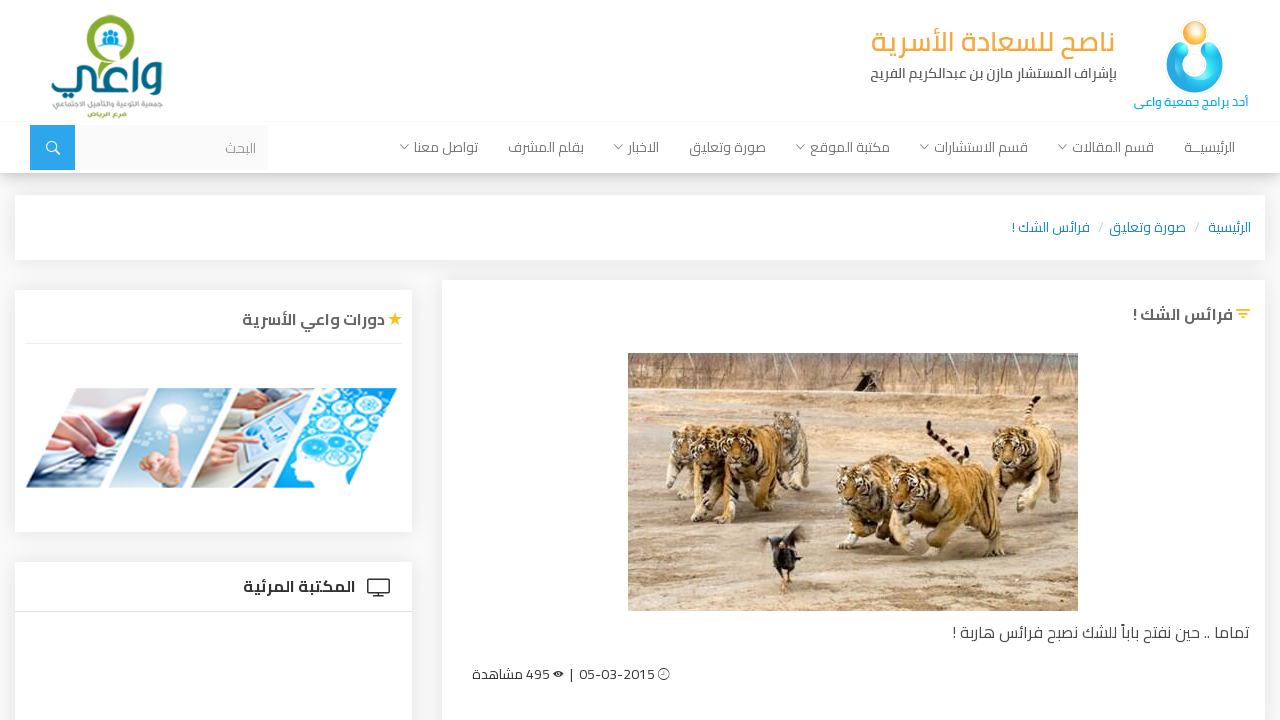

--- FILE ---
content_type: text/html; charset=UTF-8
request_url: https://naseh.net/index.php?page=cGhvdG9fZ2FsbGVyeQ==&op=ZGlzcGxheV9waG90b19nYWxsZXJ5X2RldGFpbHM=&id=MjU5
body_size: 9406
content:
<!DOCTYPE html>
<html>
<head>
	<!-- Google tag (gtag.js) -->
<script async src="https://www.googletagmanager.com/gtag/js?id=G-K9ZCFL5N45"></script>
<script>
  window.dataLayer = window.dataLayer || [];
  function gtag(){dataLayer.push(arguments);}
  gtag('js', new Date());

  gtag('config', 'G-K9ZCFL5N45');
</script>
    <meta charset="utf-8">
    <meta http-equiv="X-UA-Compatible" content="IE=edge">
    <meta name="viewport" content="width=device-width, initial-scale=1">
    <link rel="icon" type="image/png" href="favicon.png">
	<title>فرائس  الشك !</title>

    <meta property="og:title" content="فرائس  الشك !"><meta property="og:url" content="http://naseh.net/index.php?page=cGhvdG9fZ2FsbGVyeQ==&op=ZGlzcGxheV9waG90b19nYWxsZXJ5X2RldGFpbHM=&id=MjU5&lan=YXI="><meta property="og:image" content="http://naseh.net/images/photo_gallery_full_size/photo_gallery_48963201563857.jpg">
	<meta name="Keywords" content="Programmed By: Shadows IT Team">
	<meta name="Keywords" content="E-Mail: info@shadows-it.com">
	<meta name="Keywords" content="Web Site: http://www.shadows-it.com">
	<meta name="Keywords" content="??????????????????????????????? ???????????? ??????????? ???????? ????? ????????????????????????? ????????????????????????????? ??????????????????????????????? ??????????????????">

        <link rel="stylesheet" href="css/bootstrap.min.css">
        <link rel="stylesheet" href="css/font-awesome.min.css">
        <link rel="stylesheet" href="css/ionicons.min.css">
        <link rel="stylesheet" href="css/animate.css">
        <link rel="stylesheet" href="css/owl.carousel.min.css">
        <link rel="stylesheet" href="css/owl.theme.default.min.css">
        <link rel="stylesheet" href="css/owl.theme.green.min.css">
        <link rel="stylesheet" href="css/blueimp-gallery.min.css">
        <link rel="stylesheet" href="css/style.css">
        <link rel="stylesheet" href="css/responsive.css">
        <!--[if lt IE 9]>
		<script src="https://oss.maxcdn.com/html5shiv/3.7.3/html5shiv.min.js"></script>
		<script src="https://oss.maxcdn.com/respond/1.4.2/respond.min.js"></script>
		<![endif]-->
</head>
<body>

  <!-- HEADER -->
              <!-- START NAVBAR -->
        <nav class="navbar navbar-default">
            <div class="container-fluid">
                <!-- Brand and toggle get grouped for better mobile display -->
                <div class="navbar-header">
                    <button type="button" class="navbar-toggle collapsed" data-toggle="collapse" data-target="#naseh-nav" aria-expanded="false">
                        <span class="sr-only">Toggle navigation</span>
                        <span class="icon-bar"></span>
                        <span class="icon-bar"></span>
                        <span class="icon-bar"></span>
                    </button>
                    <div class="row brd-bottom">
                        <div class="col-md-4">
                            <a class="navbar-brand" href="index.php?lan=YXI=">
                                <img src="images/naseh-logo.png" alt="naseh logo" draggable="false">
                            </a>
                        </div>
                        <div class="col-md-6 text-center">
                        </div>
                        <div class="hide-items col-md-2 text-center" style="padding-top: 12px">
                        	<a href="http://www.wa3i.sa/" target="_blank">	
                            	<img src="images/wa3i-logo.png" alt="wa3i logo" height="110px" draggable="false" border="0">
                            </a>
                        </div>
                    </div>
                </div>
                <!-- Collect the nav links, forms, and other content for toggling -->
                <div class="collapse navbar-collapse" id="naseh-nav">
					        <div class="line"  style="width:100%; direction: rtl;">
            <div align="right" >
			<ul class="nav navbar-nav">
	    <li ><a target="_self" href="index.php?lan=YXI=">الرئيسيــة</a></li>
      	<!--main menu-->
    <li class="dropdown">
        <a href="#" class="dropdown-toggle" data-toggle="dropdown" role="button" aria-haspopup="true" aria-expanded="false">قسم المقالات<i class="ion-ios-arrow-down"></i></a>
        <ul class="dropdown-menu">
        <li ><a href="index.php?page=YXJ0aWNsZV9jYXRlZ29yeQ==&op=ZGlzcGxheV9hcnRpY2xlX2NhdA==&id=MzU=&lan=YXI=">الـعـلاقـــة الـجـنـسـيــة</a></li>
        <li ><a href="index.php?page=YXJ0aWNsZV9jYXRlZ29yeQ==&op=ZGlzcGxheV9hcnRpY2xlX2NhdA==&id=Mzg=&lan=YXI=">التربية الأسرية</a></li>
        <li ><a href="index.php?page=YXJ0aWNsZV9jYXRlZ29yeQ==&op=ZGlzcGxheV9hcnRpY2xlX2NhdA==&id=Mzk=&lan=YXI=">العلاقات النفسية والعاطفية</a></li>
        <li ><a href="index.php?page=YXJ0aWNsZV9jYXRlZ29yeQ==&op=ZGlzcGxheV9hcnRpY2xlX2NhdA==&id=MzI=&lan=YXI=">فن إدارة الأسرة</a></li>
        <li ><a href="index.php?page=YXJ0aWNsZV9jYXRlZ29yeQ==&op=ZGlzcGxheV9hcnRpY2xlX2NhdA==&id=Mzc=&lan=YXI=">العلاقات الإيـمانـية</a></li>
        <li ><a href="index.php?page=YXJ0aWNsZV9jYXRlZ29yeQ==&op=ZGlzcGxheV9hcnRpY2xlX2NhdA==&id=NTE=&lan=YXI=">دليلك لحل مشاكل الزوجية</a></li>
        <li ><a href="index.php?page=YXJ0aWNsZV9jYXRlZ29yeQ==&op=ZGlzcGxheV9hcnRpY2xlX2NhdA==&id=NTI=&lan=YXI=">مقالات ودراسات</a></li>
        <li ><a href="index.php?page=YXJ0aWNsZV9jYXRlZ29yeQ==&op=ZGlzcGxheV9hcnRpY2xlX2NhdA==&id=NDM=&lan=YXI=">استـراحـة ناصح</a></li>
        <li ><a href="index.php?page=YXJ0aWNsZV9jYXRlZ29yeQ==&op=ZGlzcGxheV9hcnRpY2xlX2NhdA==&id=NDA=&lan=YXI=">العلاقـات الخدمية</a></li>
        <li ><a href="index.php?page=YXJ0aWNsZV9jYXRlZ29yeQ==&op=ZGlzcGxheV9hcnRpY2xlX2NhdA==&id=NDQ=&lan=YXI=">ما قبل الزواج</a></li>
        <li ><a href="index.php?page=YXJ0aWNsZV9jYXRlZ29yeQ==&op=ZGlzcGxheV9hcnRpY2xlX2NhdA==&id=NTA=&lan=YXI=">فقه الأسرة</a></li>
            </ul>
    </li>
      	<!--main menu-->
    <li class="dropdown">
        <a href="#" class="dropdown-toggle" data-toggle="dropdown" role="button" aria-haspopup="true" aria-expanded="false">قسم الاستشارات<i class="ion-ios-arrow-down"></i></a>
        <ul class="dropdown-menu">
        <li ><a target="_self" href="index.php?page=YWR2aXNvcnk=&amp;op=ZGlzcGxheV9hZGRfYWR2aXNvcnlfZm9ybQ==&amp;sl=bm8=&amp;lan=YXI=">إضافة استشارة</a></li>
        <li ><a href="index.php?page=YWR2aXNvcnlfY2F0ZWdvcnk=&op=ZGlzcGxheV9hZHZpc29yeV9jYXQ=&id=Mg==&lan=YXI=">استشارات التربية الأسرية</a></li>
        <li ><a href="index.php?page=YWR2aXNvcnlfY2F0ZWdvcnk=&op=ZGlzcGxheV9hZHZpc29yeV9jYXQ=&id=MQ==&lan=YXI=">استشارات فقه الأسرة</a></li>
            </ul>
    </li>
      	<!--main menu-->
    <li class="dropdown">
        <a href="#" class="dropdown-toggle" data-toggle="dropdown" role="button" aria-haspopup="true" aria-expanded="false">مكتبة الموقع<i class="ion-ios-arrow-down"></i></a>
        <ul class="dropdown-menu">
        <li ><a href="index.php?page=dmlkZW9fY2F0ZWdvcnk=&op=ZGlzcGxheV92aWRlb19jYXQ=&id=MzA=&lan=YXI=">المكتبة المرئية</a></li>
        <li ><a href="index.php?page=c291bmRfY2F0ZWdvcnk=&op=ZGlzcGxheV9zb3VuZF9jYXQ=&id=MzA=&lan=YXI=">المكتبة الصوتية</a></li>
        <li ><a href="index.php?page=Ym9va19jYXRlZ29yeQ==&op=ZGlzcGxheV9ib29rX2NhdA==&id=MzA=&lan=YXI=">مكتبة الكتب</a></li>
        <li ><a href="index.php?page=Ym9va19jYXRlZ29yeQ==&op=ZGlzcGxheV9ib29rX2NhdA==&id=MzE=&lan=YXI=">مكتبة الدورات</a></li>
            </ul>
    </li>
        <li ><a href="index.php?page=cGhvdG9fZ2FsbGVyeV9jYXRlZ29yeQ==&op=ZGlzcGxheV9waG90b19nYWxsZXJ5X2NhdA==&id=MjI=&lan=YXI=">صورة وتعليق</a></li>
      	<!--main menu-->
    <li class="dropdown">
        <a href="#" class="dropdown-toggle" data-toggle="dropdown" role="button" aria-haspopup="true" aria-expanded="false">الاخبار<i class="ion-ios-arrow-down"></i></a>
        <ul class="dropdown-menu">
        <li ><a href="index.php?page=bmV3c19jYXRlZ29yeQ==&op=ZGlzcGxheV9uZXdzX2NhdA==&id=MzA=&lan=YXI=">أخبار ناصح</a></li>
        <li ><a href="index.php?page=bmV3c19jYXRlZ29yeQ==&op=ZGlzcGxheV9uZXdzX2NhdA==&id=MzE=&lan=YXI=">أخبار الموقع</a></li>
            </ul>
    </li>
        <li ><a target="_self" href="index.php?page=YXJ0aWNsZQ==&amp;op=c2hvd19hcnRpY2xlX2Ry&amp;lan=YXI=">بقلم المشرف</a></li>
      	<!--main menu-->
    <li class="dropdown">
        <a href="#" class="dropdown-toggle" data-toggle="dropdown" role="button" aria-haspopup="true" aria-expanded="false">تواصل معنا<i class="ion-ios-arrow-down"></i></a>
        <ul class="dropdown-menu">
        <li ><a target="_self" href="index.php?page=Y29udGFjdF91cw==&amp;op=Y29udGFjdF91cw==&amp;sl=bm8=&amp;lan=YXI=">اتصل بنـا</a></li>
        <li ><a target="_self" href="index.php?page=bWFpbGxpc3Q=&amp;op=bWFpbF9saXN0X2Zvcm0=&amp;lan=YXI=">انضم الينا</a></li>
            </ul>
    </li>
        </ul>
    <script language="JavaScript" src="">
        function check_search_form1()
        {
            if (document.search_form1.ws.value.length < 2)
                {
                    window.alert("الرجاء كتابة كلمة البحث بمالايقل عن محرفين");
                    return false;
                }
        }
    </script>  
    
    <form class="navbar-form navbar-right" id="search" action="index.php?page=c2VhcmNo&op=c2VhcmNoX3Jlc3VsdA==&lan=YXI=" method="post" enctype="multipart/form-data" name="search_form1" onsubmit=" return check_search_form1(this.form);">
        <div class="form-group">
            <input type="text" name="ws" class="form-control" placeholder="البحث">
        </div>
        <button type="submit" class="btn"><i class="ion-ios-search-strong fa-lg"></i></button>
    </form>
    		    </div>
		</div>
		                </div>
            </div>
        </nav>
        <!-- // END NAVBAR -->




            
        
        
        <!-- HEADER TOP NAV -->  
        <div align="center" style="margin-top: 0px;">
                    </div>
        <!-- HEADER TOP NAV --> 
        
  
    	        <!-- START CRUMB -->
	        <div class="container-fluid pad-20">
	            <ol class="breadcrumb">
	                <li class="breadcrumb-item"><a href="index.php?lan=YXI=">الرئيسية</a></li>
	                <li class="breadcrumb-item"><a  href="index.php?page=cGhvdG9fZ2FsbGVyeV9jYXRlZ29yeQ==&op=ZGlzcGxheV9waG90b19nYWxsZXJ5X2NhdA==&id=MjI=&lan=YXI=" >صورة وتعليق</a></li><li class="breadcrumb-item"><a  href="#" >فرائس  الشك !</a></li>	            </ol>
	        </div>
	        <!-- // END CRUMB -->

	        <!-- START ARTICLE PHOTO -->
	        <div class="container-fluid">
	            <div class="row">

	                <!-- RIGHT SIDE -->
	                <div class="col-md-8">
	                	<!--<div class="right-side">-->
	                		        <div class="right-side">
        		<h3><i class="ion-android-funnel"></i> فرائس  الشك !</h3>
				<div style="height: 10px;"><font style="font: normal normal small-caps 1px/0px;">&nbsp;</font></div>
		            			<div align="center" class="col-md-12">
			 					 	<img class="photo_gallery" src="selector.php?page=cGhvdG9fZ2FsbGVyeQ==&op=ZHJhd19waG90b19nYWxsZXJ5X2Z1bGxfc2l6ZQ==&id=cGhvdG9fZ2FsbGVyeV80ODk2MzIwMTU2Mzg1Ny5qcGc=" alt="فرائس  الشك !" border="0" style="border-bottom-width: 2px; border-color: #727272; border-left-width: 1px; border-right-width: 2px; border-top-width: 1px; padding: 5px 5px 5px 5px;">
							</div>
			<p style="padding-left: 10px; padding-right: 10px;"><p>
	تماما .. حين نفتح باباً للشك نصبح فرائس هاربة !</p></p>
			
            <div class="col-md-12">
			    <div align="left" class="LABEL_MENU">
			         <i class="ion-ios-clock-outline"></i>&nbsp;05-03-2015			         &nbsp;|&nbsp;  <i class="ion-ios-eye"></i> 495 مشاهدة
			    </div>
            </div>
            <div class="col-md-12">
                <div style="float: right; CURSOR: hand; padding-left: 2px; padding-right: 2px; padding-top: 8px;">
                    <!-- Place this tag in your head or just before your close body tag -->
                    <script type="text/javascript" src="http://apis.google.com/js/plusone.js">
                      {lang: 'ar'}
                    </script>

                    <!-- Place this tag where you want the +1 button to render -->
                    <g:plusone size="medium"></g:plusone>

                </div>
                <div style="float: left; CURSOR: hand; padding-top: 3px; padding-left: 0px; padding-right: 0px; border: 0px solid #000; ">
                    <div >
                        <script src="https://connect.facebook.net/en_US/all.js#xfbml=1"></script>
                        <fb:like href="index.php?page=cGhvdG9fZ2FsbGVyeQ==&op=ZGlzcGxheV9waG90b19nYWxsZXJ5X2RldGFpbHM=&id=MjU5&lan=" layout="button" action="like" show_faces="true" share="true"></fb:like>
                    </div>
                </div>
            </div>

			        <div style="clear: both;"></div>
        </div>
                   <SCRIPT>
            function switsh_photo_gallery(bid)
                {
                a=bid.style.display;
                                		photo_gallery_1.style.display='none';
                		                photo_gallery_2.style.display='none';
                 if (a=='none')
                     {
                         bid.style.display='';
                     }
                 else
                     {
                       bid.style.display='none';
                     }
                }
            </SCRIPT>
		   
            <!-- START SHARE -->
            <div class="share-article">
            	<div class="col-md-8">
                <span class="pull-left">
	                	                        <button onclick="switsh_photo_gallery(photo_gallery_1)" class="btn btn-grey"><i class="fa fa-comments fa-lg"></i> أضف تعليقاً</button>
	                                            <a target="_blank" class="btn btn-grey" href="print.php?op=cHJpbnRfcGhvdG9fZ2FsbGVyeQ==&id=MjU5"><i class="fa fa-print fa-lg"></i> طباعة</a>
                    <button onclick="switsh_photo_gallery(photo_gallery_2)" class="btn btn-grey"><i class="fa fa-envelope-o fa-lg"></i> أرسل لصديق</button>
                </span>
            	</div>
                
                <div class="col-md-4">
	                <!-- AddToAny BEGIN -->
	                <div class="a2a_kit a2a_kit_size_32 a2a_default_style">
	                    <a class="a2a_dd" href="https://www.addtoany.com/share"></a>
	                    <a class="a2a_button_facebook"></a>
	                    <a class="a2a_button_twitter"></a>
	                    <a class="a2a_button_google_plus"></a>
	                </div>
	                <script>
	                    var a2a_config = a2a_config || {};
	                    a2a_config.num_services = 22;
	                </script>
	                <script async src="https://static.addtoany.com/menu/page.js"></script>
	                <!-- AddToAny END -->
            	</div>
                
            </div>
            <!-- END SHARE -->	
                                <!-- COMMENTS -->
                    <div class="share-article" id="photo_gallery_1" style="display:none;">
                    			<h3><i class="ion-android-funnel"></i> اضافة تعليق</h3>
				<div style="height: 10px;"><font style="font: normal normal small-caps 1px/0px;">&nbsp;</font></div>
		                        <div class="row">
                            <form action="index.php?page=cGhvdG9fZ2FsbGVyeV9jYXB0aW9u&op=YWRkX2NhcHRpb25fdQ==&sl=bm8=&lan=" method="post" enctype="multipart/form-data" name="add_photo_gallery_caption_u" onsubmit=" return check_add_photo_gallery_caption_u(this.form);" onreset="return do_reset(this.form);">
                                <input type="Hidden" name="id" value="259">
                                <div class="form-group col-md-6">
                                    <input name="cap_name" value="" type="text" placeholder="الإسم *" class="form-control" required>
                                </div>
                                
                                <div class="form-group col-md-6">
                                    <input name="cap_email" value="" type="text" placeholder="البريد الإلكتروني *" class="form-control" required>
                                </div>
                                
                                <div class="form-group col-md-6">
                                    <input name="cap_address" value="" type="text" placeholder="مكان الإقامة" class="form-control">
                                </div>
                                
                                <div class="form-group col-md-6">
                                    <input name="cap_title" value="" type="text" placeholder="عنوان التعليق *" class="form-control" required>
                                </div>
                                
                                <div class="form-group col-md-12">
                                    <textarea name="cap_text" placeholder="التعليق *" class="form-control" rows="6" required></textarea>
                                </div>
					            <div class="form-group col-md-12">
					            	الرجاء كتابة رمز الارسال التالي : 0029					            </div>
					
					            <div class="form-group col-md-12">
									<input type="text" name="registeration_code" placeholder="رمز الارسال *" class="form-control" required>                                	
									<input type="Hidden" name="activation_code" value="0e0b24fc303d2b384be5a2464654a5d2">
					            </div>
                                
                                <div class="form-group col-md-12 text-center">
                                    <input type="submit" value="أرسل" class="btn btn-blue">
                                </div>
                            </form>

				            <div class="form-group col-md-12">
                                 <div class="ERROR"  align="left" >
                                    بيانات المرسل اليه                                 </div>
                                 <div class="LABEL"  align="left" >
                                    الرسالة :                                 </div>
				            </div>

                        </div>
                    </div>
                    <!-- // COMMENTS -->
                                <!-- Send friend -->
            <div class="share-article" id="photo_gallery_2" style="display:none;">
            			<h3><i class="ion-android-funnel"></i> أرسل لصديق</h3>
				<div style="height: 10px;"><font style="font: normal normal small-caps 1px/0px;">&nbsp;</font></div>
		                <div class="row">
                    <form action="index.php?page=c2VuZF90b19mcmllbmRfcGhvdG9fZ2FsbGVyeQ==&op=c2VuZF90b19mcmllbmQ=&id=MjU5&sl=bm8=&lan=" method="post" enctype="multipart/form-data" name="send_to_friend" onsubmit=" return check_send_to_friend(this.form);" onreset="return do_reset(this.form);">
                        <div class="form-group col-md-12">
                            اضيف من قبل :                        </div>
                        <div class="form-group col-md-6">
                            <input name="user_name" value="" type="text" placeholder="الإسم *" class="form-control" required>
                        </div>
                        <div class="form-group col-md-6">
                            <input name="user_email" value="" type="text" placeholder="البريد الإلكتروني *" class="form-control" required>
                        </div>

                        <div class="form-group col-md-12">
                            مشاركة                        </div>
                        
                        <div class="form-group col-md-12">
                            <input name="friend_email" value="" type="text" placeholder="البريد الإلكتروني للمرسل" class="form-control">
                        </div>
                        
                        
                        <div class="form-group col-md-12">
                            <textarea name="" value="" placeholder="التعليق *" class="form-control" rows="6" required></textarea>
                        </div>
			            <div class="form-group col-md-12">
			            	الرجاء كتابة رمز الارسال التالي : 2209			            </div>
			
			            <div class="form-group col-md-12">
							<input type="text" name="registeration_code" placeholder="رمز الارسال *" class="form-control" required>                                	
							<input type="Hidden" name="activation_code" value="db116b39f7a3ac5366079b1d9fe249a5">
			            </div>
                        
                        <div class="form-group col-md-12 text-center">
                            <input type="submit" value="أرسل" class="btn btn-blue">
                        </div>
                    </form>
		            <div class="form-group col-md-12">
                         <div class="ERROR"  align="left" >
                            بيانات المرسل اليه                         </div>
                         <div class="LABEL"  align="left" >
                            الرسالة :                         </div>
		            </div>
                    
                </div>
            </div>
            <!-- // Send friend -->
		           <div class="right-side">
        		<h3><i class="ion-android-funnel"></i> صور اخرى &nbsp;صورة وتعليق</h3>
				<div style="height: 10px;"><font style="font: normal normal small-caps 1px/0px;">&nbsp;</font></div>
		 
                    <div class="row">    
                        <div id="links">
                          		                            <div class="col-md-4 col-sm-6">
		                                <div class="gallery-item">
                                            <a class="venobox_main_page" data-gall="myGallery" href="watermark.php?filename=http://naseh.net/images/photo_gallery_full_size/pic_2832017171138.jpg" data-lightbox="example-set" data-title="التشارك في السعادة&lt;br&gt;&lt;a class=v_link href=index.php?page=cGhvdG9fZ2FsbGVyeQ==&amp;op=ZGlzcGxheV9waG90b19nYWxsZXJ5X2RldGFpbHM=&amp;id=NDgx&amp;lan= &gt; .. المزيد&lt;/a&gt;">
                                                <img width="100%" height="100%" class="example-image" title="التشارك في السعادة" src="selector.php?page=cGhvdG9fZ2FsbGVyeQ==&op=ZHJhd19waG90b19nYWxsZXJ5X2Z1bGxfc2l6ZQ==&id=cGljXzI4MzIwMTcxNzExMzguanBn" border="0">
                                            </a>                                    
		                                </div>
		                            </div>
                          	        		                            <div class="col-md-4 col-sm-6">
		                                <div class="gallery-item">
                                            <a class="venobox_main_page" data-gall="myGallery" href="watermark.php?filename=http://naseh.net/images/photo_gallery_full_size/pic_2832017171007.jpg" data-lightbox="example-set" data-title="مال الزوجة هي أحق به&lt;br&gt;&lt;a class=v_link href=index.php?page=cGhvdG9fZ2FsbGVyeQ==&amp;op=ZGlzcGxheV9waG90b19nYWxsZXJ5X2RldGFpbHM=&amp;id=NDgw&amp;lan= &gt; .. المزيد&lt;/a&gt;">
                                                <img width="100%" height="100%" class="example-image" title="مال الزوجة هي أحق به" src="selector.php?page=cGhvdG9fZ2FsbGVyeQ==&op=ZHJhd19waG90b19nYWxsZXJ5X2Z1bGxfc2l6ZQ==&id=cGljXzI4MzIwMTcxNzEwMDcuanBn" border="0">
                                            </a>                                    
		                                </div>
		                            </div>
                          	        		                            <div class="col-md-4 col-sm-6">
		                                <div class="gallery-item">
                                            <a class="venobox_main_page" data-gall="myGallery" href="watermark.php?filename=http://naseh.net/images/photo_gallery_full_size/pic_2832017170919.jpg" data-lightbox="example-set" data-title="استديما نعمة الحب بالشكر&lt;br&gt;&lt;a class=v_link href=index.php?page=cGhvdG9fZ2FsbGVyeQ==&amp;op=ZGlzcGxheV9waG90b19nYWxsZXJ5X2RldGFpbHM=&amp;id=NDc5&amp;lan= &gt; .. المزيد&lt;/a&gt;">
                                                <img width="100%" height="100%" class="example-image" title="استديما نعمة الحب بالشكر" src="selector.php?page=cGhvdG9fZ2FsbGVyeQ==&op=ZHJhd19waG90b19nYWxsZXJ5X2Z1bGxfc2l6ZQ==&id=cGljXzI4MzIwMTcxNzA5MTkuanBn" border="0">
                                            </a>                                    
		                                </div>
		                            </div>
                          	        		                            <div class="col-md-4 col-sm-6">
		                                <div class="gallery-item">
                                            <a class="venobox_main_page" data-gall="myGallery" href="watermark.php?filename=http://naseh.net/images/photo_gallery_full_size/pic_2832017170629.jpg" data-lightbox="example-set" data-title="جنّبوا أولادكم قرناء السوء&lt;br&gt;&lt;a class=v_link href=index.php?page=cGhvdG9fZ2FsbGVyeQ==&amp;op=ZGlzcGxheV9waG90b19nYWxsZXJ5X2RldGFpbHM=&amp;id=NDc4&amp;lan= &gt; .. المزيد&lt;/a&gt;">
                                                <img width="100%" height="100%" class="example-image" title="جنّبوا أولادكم قرناء السوء" src="selector.php?page=cGhvdG9fZ2FsbGVyeQ==&op=ZHJhd19waG90b19nYWxsZXJ5X2Z1bGxfc2l6ZQ==&id=cGljXzI4MzIwMTcxNzA2MjkuanBn" border="0">
                                            </a>                                    
		                                </div>
		                            </div>
                          	        		                            <div class="col-md-4 col-sm-6">
		                                <div class="gallery-item">
                                            <a class="venobox_main_page" data-gall="myGallery" href="watermark.php?filename=http://naseh.net/images/photo_gallery_full_size/pic_2762017164330.jpg" data-lightbox="example-set" data-title="نصب الكمائن في الحب&lt;br&gt;&lt;a class=v_link href=index.php?page=cGhvdG9fZ2FsbGVyeQ==&amp;op=ZGlzcGxheV9waG90b19nYWxsZXJ5X2RldGFpbHM=&amp;id=NDc3&amp;lan= &gt; .. المزيد&lt;/a&gt;">
                                                <img width="100%" height="100%" class="example-image" title="نصب الكمائن في الحب" src="selector.php?page=cGhvdG9fZ2FsbGVyeQ==&op=ZHJhd19waG90b19nYWxsZXJ5X2Z1bGxfc2l6ZQ==&id=cGljXzI3NjIwMTcxNjQzMzAuanBn" border="0">
                                            </a>                                    
		                                </div>
		                            </div>
                          	        		                            <div class="col-md-4 col-sm-6">
		                                <div class="gallery-item">
                                            <a class="venobox_main_page" data-gall="myGallery" href="watermark.php?filename=http://naseh.net/images/photo_gallery_full_size/pic_2762017164244.jpg" data-lightbox="example-set" data-title="لا يحجبك المكروه عن رؤية المحبوب&lt;br&gt;&lt;a class=v_link href=index.php?page=cGhvdG9fZ2FsbGVyeQ==&amp;op=ZGlzcGxheV9waG90b19nYWxsZXJ5X2RldGFpbHM=&amp;id=NDc2&amp;lan= &gt; .. المزيد&lt;/a&gt;">
                                                <img width="100%" height="100%" class="example-image" title="لا يحجبك المكروه عن رؤية المحبوب" src="selector.php?page=cGhvdG9fZ2FsbGVyeQ==&op=ZHJhd19waG90b19nYWxsZXJ5X2Z1bGxfc2l6ZQ==&id=cGljXzI3NjIwMTcxNjQyNDQuanBn" border="0">
                                            </a>                                    
		                                </div>
		                            </div>
                          	        		                            <div class="col-md-4 col-sm-6">
		                                <div class="gallery-item">
                                            <a class="venobox_main_page" data-gall="myGallery" href="watermark.php?filename=http://naseh.net/images/photo_gallery_full_size/pic_2762017164158.jpg" data-lightbox="example-set" data-title="صحبة الزوجة ومؤانستها&lt;br&gt;&lt;a class=v_link href=index.php?page=cGhvdG9fZ2FsbGVyeQ==&amp;op=ZGlzcGxheV9waG90b19nYWxsZXJ5X2RldGFpbHM=&amp;id=NDc1&amp;lan= &gt; .. المزيد&lt;/a&gt;">
                                                <img width="100%" height="100%" class="example-image" title="صحبة الزوجة ومؤانستها" src="selector.php?page=cGhvdG9fZ2FsbGVyeQ==&op=ZHJhd19waG90b19nYWxsZXJ5X2Z1bGxfc2l6ZQ==&id=cGljXzI3NjIwMTcxNjQxNTguanBn" border="0">
                                            </a>                                    
		                                </div>
		                            </div>
                          	        		                            <div class="col-md-4 col-sm-6">
		                                <div class="gallery-item">
                                            <a class="venobox_main_page" data-gall="myGallery" href="watermark.php?filename=http://naseh.net/images/photo_gallery_full_size/pic_2762017164115.jpg" data-lightbox="example-set" data-title="المرونة في الحل&lt;br&gt;&lt;a class=v_link href=index.php?page=cGhvdG9fZ2FsbGVyeQ==&amp;op=ZGlzcGxheV9waG90b19nYWxsZXJ5X2RldGFpbHM=&amp;id=NDc0&amp;lan= &gt; .. المزيد&lt;/a&gt;">
                                                <img width="100%" height="100%" class="example-image" title="المرونة في الحل" src="selector.php?page=cGhvdG9fZ2FsbGVyeQ==&op=ZHJhd19waG90b19nYWxsZXJ5X2Z1bGxfc2l6ZQ==&id=cGljXzI3NjIwMTcxNjQxMTUuanBn" border="0">
                                            </a>                                    
		                                </div>
		                            </div>
                          	        		                            <div class="col-md-4 col-sm-6">
		                                <div class="gallery-item">
                                            <a class="venobox_main_page" data-gall="myGallery" href="watermark.php?filename=http://naseh.net/images/photo_gallery_full_size/pic_2762017163905.jpg" data-lightbox="example-set" data-title="اعتياد البُعد&lt;br&gt;&lt;a class=v_link href=index.php?page=cGhvdG9fZ2FsbGVyeQ==&amp;op=ZGlzcGxheV9waG90b19nYWxsZXJ5X2RldGFpbHM=&amp;id=NDcz&amp;lan= &gt; .. المزيد&lt;/a&gt;">
                                                <img width="100%" height="100%" class="example-image" title="اعتياد البُعد" src="selector.php?page=cGhvdG9fZ2FsbGVyeQ==&op=ZHJhd19waG90b19nYWxsZXJ5X2Z1bGxfc2l6ZQ==&id=cGljXzI3NjIwMTcxNjM5MDUuanBn" border="0">
                                            </a>                                    
		                                </div>
		                            </div>
                          	                                </div>
                    </div>
                            <div style="clear: both;"></div>
        </div>
        						<!--</div>-->
	                </div>
	                <!-- // END RIGHT SIDE -->
	                
	                
	                <!-- START LEFT SIDE -->
	                <div class="col-md-4">
						<div class="left-side">
									<div style="height: 10px;"><font style="font: normal normal small-caps 1px/0px;">&nbsp;</font></div>
				<!--
	    <div class="article-page-panel">
	    -->
		    <!-- START SLIDER SECTIONS 
    <div class="article-page-panel">
        <div class="title">
            <h3><i class="ion-ios-star"></i> الشريك الإستراتيجي</h3>
            <hr>
        </div>
        <div class="text-center">
            <img src="images/partner.png" class="img-responsive" alt="Photo">
        </div>
    </div>
    <!-- // END SLIDER SECTIONS -->
    
    <!-- START SLIDER SECTIONS -->
    <div class="article-page-panel">
        <div class="title">
            <h3><i class="ion-ios-star"></i> دورات واعي الأسرية</h3>
            <hr>
        </div>
        <div class="text-center">
        	<a href="http://www.naseh.info/" target="_blank">
            	<img src="images/wa3i_course.png" class="img-responsive" alt="Photo">
            </a>
        </div>
    </div>
    <!-- // END SLIDER SECTIONS -->
		<!--
		</div>
		-->
				<div style="height: 10px;"><font style="font: normal normal small-caps 1px/0px;">&nbsp;</font></div>
				<!--
	    <div class="article-page-panel">
	    -->
		    <!-- START LIBRARY -->
    <div class="panel-group" id="accordion">
							                    <div class="panel panel-default">
		                        <div class="panel-heading">
		                            <h4 class="panel-title">
		                                <a data-toggle="collapse" data-parent="#accordion" href="#collapse1">
		                                    <i class="fa fa-television fa-lg"></i>                                        
		                                    المكتبة المرئية</a>
		                            </h4>
		                        </div>
		                        <div id="collapse1" class="panel-collapse collapse in">
														                        
					                            <div class="panel-body">
																						                        <iframe width="100%" height="250" src="http://www.youtube.com/embed/h61v3YRONNk?rel=0" frameborder="0" allowfullscreen></iframe>
									                        												    <div align="right" class="LABEL_MENU">
												         <a class="LINK_MENU" href="index.php?page=dmlkZW9fY2F0ZWdvcnk=&op=ZGlzcGxheV92aWRlb19jYXQ=&id=MzA=&lan=YXI=">المكتبة المرئية</a>
												         &nbsp;|&nbsp; <a class="LINK_MENU" href="index.php?page=dmlkZW8=&op=ZGlzcGxheV92aWRlb19kZXRhaWxzX3U=&video_id=MjM=&lan=YXI=">16- عبر عن حبك</a>
												    </div>
												    <div align="right" class="LABEL_MENU">
												         <i class="ion-ios-clock-outline"></i>&nbsp;29-07-2013												         &nbsp;|&nbsp;  <i class="ion-ios-eye"></i> 12063 مشاهدة
		
												    </div>
					                            </div>
					                            
					                        
					                        	
								</div>
							</div>
							                    
							                    <div class="panel panel-default">
		                        <div class="panel-heading">
		                            <h4 class="panel-title">
		                                <a data-toggle="collapse" data-parent="#accordion" href="#collapse2">
		                                    <i class="fa fa-headphones fa-lg"></i>
		                                     المكتبة الصوتية</a>
		                            </h4>
		                        </div>
		                        <div id="collapse2" class="panel-collapse collapse">
		                            <div class="panel-body">
		                                <ul class="list-unstyled">
		                                		                                            	<li>
	                                            		<a class="LINK_MENU" href="index.php?page=c291bmQ=&op=ZGlzcGxheV9zb3VuZF9kZXRhaWxzX3U=&sound_id=NTk=&lan=YXI=">
	                                            			في غرفة النوم                                            			</a>
	                                            		<a href="index.php?page=c291bmQ=&op=ZGlzcGxheV9zb3VuZF9kZXRhaWxzX3U=&sound_id=NTk=&lan=YXI=" class="pull-right">
	                                            			<i class="fa fa-download fa-sm"></i>
                                            			</a>
                                            		</li>
	                                            		                                            	<li>
	                                            		<a class="LINK_MENU" href="index.php?page=c291bmQ=&op=ZGlzcGxheV9zb3VuZF9kZXRhaWxzX3U=&sound_id=NTQ=&lan=YXI=">
	                                            			الجزء الأول                                            			</a>
	                                            		<a href="index.php?page=c291bmQ=&op=ZGlzcGxheV9zb3VuZF9kZXRhaWxzX3U=&sound_id=NTQ=&lan=YXI=" class="pull-right">
	                                            			<i class="fa fa-download fa-sm"></i>
                                            			</a>
                                            		</li>
	                                            		                                            	<li>
	                                            		<a class="LINK_MENU" href="index.php?page=c291bmQ=&op=ZGlzcGxheV9zb3VuZF9kZXRhaWxzX3U=&sound_id=NTc=&lan=YXI=">
	                                            			الجزء الرابع                                            			</a>
	                                            		<a href="index.php?page=c291bmQ=&op=ZGlzcGxheV9zb3VuZF9kZXRhaWxzX3U=&sound_id=NTc=&lan=YXI=" class="pull-right">
	                                            			<i class="fa fa-download fa-sm"></i>
                                            			</a>
                                            		</li>
	                                            		                                            	<li>
	                                            		<a class="LINK_MENU" href="index.php?page=c291bmQ=&op=ZGlzcGxheV9zb3VuZF9kZXRhaWxzX3U=&sound_id=NzI=&lan=YXI=">
	                                            			بين يدي مرثد بن أبي مرثد                                            			</a>
	                                            		<a href="index.php?page=c291bmQ=&op=ZGlzcGxheV9zb3VuZF9kZXRhaWxzX3U=&sound_id=NzI=&lan=YXI=" class="pull-right">
	                                            			<i class="fa fa-download fa-sm"></i>
                                            			</a>
                                            		</li>
	                                            		                                            	<li>
	                                            		<a class="LINK_MENU" href="index.php?page=c291bmQ=&op=ZGlzcGxheV9zb3VuZF9kZXRhaWxzX3U=&sound_id=NjE=&lan=YXI=">
	                                            			المرأة في ذي الحجة                                            			</a>
	                                            		<a href="index.php?page=c291bmQ=&op=ZGlzcGxheV9zb3VuZF9kZXRhaWxzX3U=&sound_id=NjE=&lan=YXI=" class="pull-right">
	                                            			<i class="fa fa-download fa-sm"></i>
                                            			</a>
                                            		</li>
	                                            		                                            	<li>
	                                            		<a class="LINK_MENU" href="index.php?page=c291bmQ=&op=ZGlzcGxheV9zb3VuZF9kZXRhaWxzX3U=&sound_id=NjI=&lan=YXI=">
	                                            			زهرات نسائية وأحداث إيمانية                                            			</a>
	                                            		<a href="index.php?page=c291bmQ=&op=ZGlzcGxheV9zb3VuZF9kZXRhaWxzX3U=&sound_id=NjI=&lan=YXI=" class="pull-right">
	                                            			<i class="fa fa-download fa-sm"></i>
                                            			</a>
                                            		</li>
	                                            		                                            	<li>
	                                            		<a class="LINK_MENU" href="index.php?page=c291bmQ=&op=ZGlzcGxheV9zb3VuZF9kZXRhaWxzX3U=&sound_id=NzE=&lan=YXI=">
	                                            			كيف نكسب الناس                                            			</a>
	                                            		<a href="index.php?page=c291bmQ=&op=ZGlzcGxheV9zb3VuZF9kZXRhaWxzX3U=&sound_id=NzE=&lan=YXI=" class="pull-right">
	                                            			<i class="fa fa-download fa-sm"></i>
                                            			</a>
                                            		</li>
	                                            		                                            	<li>
	                                            		<a class="LINK_MENU" href="index.php?page=c291bmQ=&op=ZGlzcGxheV9zb3VuZF9kZXRhaWxzX3U=&sound_id=NzU=&lan=YXI=">
	                                            			الحركة الذاتية .. دوافع وموانع                                            			</a>
	                                            		<a href="index.php?page=c291bmQ=&op=ZGlzcGxheV9zb3VuZF9kZXRhaWxzX3U=&sound_id=NzU=&lan=YXI=" class="pull-right">
	                                            			<i class="fa fa-download fa-sm"></i>
                                            			</a>
                                            		</li>
	                                            		                                            	<li>
	                                            		<a class="LINK_MENU" href="index.php?page=c291bmQ=&op=ZGlzcGxheV9zb3VuZF9kZXRhaWxzX3U=&sound_id=NzY=&lan=YXI=">
	                                            			عاجل للطلاب                                            			</a>
	                                            		<a href="index.php?page=c291bmQ=&op=ZGlzcGxheV9zb3VuZF9kZXRhaWxzX3U=&sound_id=NzY=&lan=YXI=" class="pull-right">
	                                            			<i class="fa fa-download fa-sm"></i>
                                            			</a>
                                            		</li>
	                                            			                                </ul>
		                            </div>
                                    <div align="left" style="padding-left: 25px;">
                                        <a href="index.php?page=c291bmRfY2F0ZWdvcnk=&op=ZGlzcGxheV9zb3VuZF9jYXQ=&id=MzA=&lan=YXI=" class="MAIN_PAGE_LINK">
                                           المزيد&nbsp;&raquo
                                        </a>
                                    </div>
		                            
		                            
		                        </div>
		                    </div>
														                    <div class="panel panel-default">
		                        <div class="panel-heading">
		                            <h4 class="panel-title">
		                                <a data-toggle="collapse" data-parent="#accordion" href="#collapse3">
		                                    <i class="fa ion-ios-bookmarks fa-lg"></i>
		                                    مكتبة الكتب</a>
		                            </h4>
		                        </div>
		                        <div id="collapse3" class="panel-collapse collapse">
		                            <div class="panel-body">
		                                <ul class="list-unstyled">
		                                		                                            	<li>
	                                            		<a class="LINK_MENU" href="index.php?page=Ym9vaw==&op=ZGlzcGxheV9ib29rX2RldGFpbHNfdQ==&book_id=MTM0&lan=YXI=">
	                                            			92 طريقة  لتعويد أولادك على الصلاة                                            			</a>
	                                            		<a href="index.php?page=Ym9vaw==&op=ZGlzcGxheV9ib29rX2RldGFpbHNfdQ==&book_id=MTM0&lan=YXI=" class="pull-right">
	                                            			<i class="fa fa-download fa-sm"></i>
                                            			</a>
                                            		</li>
	                                            		                                            	<li>
	                                            		<a class="LINK_MENU" href="index.php?page=Ym9vaw==&op=ZGlzcGxheV9ib29rX2RldGFpbHNfdQ==&book_id=MTU0&lan=YXI=">
	                                            			مسار الأسرة                                            			</a>
	                                            		<a href="index.php?page=Ym9vaw==&op=ZGlzcGxheV9ib29rX2RldGFpbHNfdQ==&book_id=MTU0&lan=YXI=" class="pull-right">
	                                            			<i class="fa fa-download fa-sm"></i>
                                            			</a>
                                            		</li>
	                                            		                                            	<li>
	                                            		<a class="LINK_MENU" href="index.php?page=Ym9vaw==&op=ZGlzcGxheV9ib29rX2RldGFpbHNfdQ==&book_id=MTI2&lan=YXI=">
	                                            			صور من حياة الصحابة                                            			</a>
	                                            		<a href="index.php?page=Ym9vaw==&op=ZGlzcGxheV9ib29rX2RldGFpbHNfdQ==&book_id=MTI2&lan=YXI=" class="pull-right">
	                                            			<i class="fa fa-download fa-sm"></i>
                                            			</a>
                                            		</li>
	                                            		                                            	<li>
	                                            		<a class="LINK_MENU" href="index.php?page=Ym9vaw==&op=ZGlzcGxheV9ib29rX2RldGFpbHNfdQ==&book_id=MTUy&lan=YXI=">
	                                            			رسالة إلى الأب                                            			</a>
	                                            		<a href="index.php?page=Ym9vaw==&op=ZGlzcGxheV9ib29rX2RldGFpbHNfdQ==&book_id=MTUy&lan=YXI=" class="pull-right">
	                                            			<i class="fa fa-download fa-sm"></i>
                                            			</a>
                                            		</li>
	                                            		                                            	<li>
	                                            		<a class="LINK_MENU" href="index.php?page=Ym9vaw==&op=ZGlzcGxheV9ib29rX2RldGFpbHNfdQ==&book_id=MTY2&lan=YXI=">
	                                            			100 حل للمشكلات الزوجية                                            			</a>
	                                            		<a href="index.php?page=Ym9vaw==&op=ZGlzcGxheV9ib29rX2RldGFpbHNfdQ==&book_id=MTY2&lan=YXI=" class="pull-right">
	                                            			<i class="fa fa-download fa-sm"></i>
                                            			</a>
                                            		</li>
	                                            		                                            	<li>
	                                            		<a class="LINK_MENU" href="index.php?page=Ym9vaw==&op=ZGlzcGxheV9ib29rX2RldGFpbHNfdQ==&book_id=MTMy&lan=YXI=">
	                                            			رسائل لكل أب و أم                                            			</a>
	                                            		<a href="index.php?page=Ym9vaw==&op=ZGlzcGxheV9ib29rX2RldGFpbHNfdQ==&book_id=MTMy&lan=YXI=" class="pull-right">
	                                            			<i class="fa fa-download fa-sm"></i>
                                            			</a>
                                            		</li>
	                                            		                                            	<li>
	                                            		<a class="LINK_MENU" href="index.php?page=Ym9vaw==&op=ZGlzcGxheV9ib29rX2RldGFpbHNfdQ==&book_id=NjQ=&lan=YXI=">
	                                            			كشكول الأسرة                                            			</a>
	                                            		<a href="index.php?page=Ym9vaw==&op=ZGlzcGxheV9ib29rX2RldGFpbHNfdQ==&book_id=NjQ=&lan=YXI=" class="pull-right">
	                                            			<i class="fa fa-download fa-sm"></i>
                                            			</a>
                                            		</li>
	                                            		                                            	<li>
	                                            		<a class="LINK_MENU" href="index.php?page=Ym9vaw==&op=ZGlzcGxheV9ib29rX2RldGFpbHNfdQ==&book_id=MTQ2&lan=YXI=">
	                                            			30 قانونا للمذاكرةالفعالة                                            			</a>
	                                            		<a href="index.php?page=Ym9vaw==&op=ZGlzcGxheV9ib29rX2RldGFpbHNfdQ==&book_id=MTQ2&lan=YXI=" class="pull-right">
	                                            			<i class="fa fa-download fa-sm"></i>
                                            			</a>
                                            		</li>
	                                            			                                </ul>
		                            </div>
                                    <div align="left" style="padding-left: 25px;">
                                        <a href="index.php?page=Ym9va19jYXRlZ29yeQ==&op=ZGlzcGxheV9ib29rX2NhdA==&id=MzA=&lan=YXI=" class="MAIN_PAGE_LINK">
                                           المزيد&nbsp;&raquo
                                        </a>
                                    </div>
		                            
		                            
		                        </div>
		                    </div>
							                        

    </div>
    <!-- // END LIBRARY -->
		<!--
		</div>
		-->
				<div style="height: 10px;"><font style="font: normal normal small-caps 1px/0px;">&nbsp;</font></div>
				<!--
	    <div class="article-page-panel">
	    -->
		    <!-- START VOTING -->
    <div class="article-page-panel">
        <div class="title">
            <h3><i class="ion-android-funnel"></i> إستطلاع الرأي المخصص لهذا اليوم!</h3>
            <hr>
        </div>

					                    <h4>هل ترى أهمية لحضور دورات عن العلاقة الخاصة بين الزوجين&nbsp;:</h4>
											                    <form action="index.php?page=cG9sbA==&op=dm90ZQ==&id=MTI4&lan=YXI=&sl=bm8=" method="post" enctype="multipart/form-data" name="vote" onsubmit=" return check_vote(this.form);">
														                        <div class="form-group">
					                          &nbsp;&nbsp;&nbsp;&nbsp;<label class="radio-inline"><input type="radio" name="poll_id" value="129">مهم جدا</label>
					                        </div>
																                        <div class="form-group">
					                          &nbsp;&nbsp;&nbsp;&nbsp;<label class="radio-inline"><input type="radio" name="poll_id" value="133">مهم</label>
					                        </div>
																                        <div class="form-group">
					                          &nbsp;&nbsp;&nbsp;&nbsp;<label class="radio-inline"><input type="radio" name="poll_id" value="134">قليل الأهمية</label>
					                        </div>
																                        <div class="form-group">
					                          &nbsp;&nbsp;&nbsp;&nbsp;<label class="radio-inline"><input type="radio" name="poll_id" value="135">لاأرى حضور مثل هذه الدورات</label>
					                        </div>
														                        <button class="btn btn-blue">تصويت</button>
			                    </form>
					            		            
		<div align="left">
		    <a href="index.php?page=cG9sbA==&op=c2hvd19wb2xs&lan=YXI=" class="LINK_MENU">استفتاءات سابقة</a>
		</div>			                


    </div>
    <!-- // END VOTING -->
		<!--
		</div>
		-->
				<div style="height: 10px;"><font style="font: normal normal small-caps 1px/0px;">&nbsp;</font></div>
				<!--
	    <div class="article-page-panel">
	    -->
		    <!-- START SITE WITH NUMBERS -->
    <div class="article-page-panel">
        <div class="title">
            <h3><i class="ion-android-funnel"></i> ناصح بلغة الأرقام</h3>
            <hr>
            <div class="statistic text-center">
                <h1 id="statistic" class="count">4008</h1>
                <p class="lead">الإستشارات</p>
            </div>
            <div class="statistic text-center">
                <h1 id="statistic" class="count">876</h1>
                <p class="lead">المقالات</p>
            </div>
            <div class="statistic text-center">
                <h1 id="statistic" class="count">35</h1>
                <p class="lead">المكتبة المرئية</p>
            </div>
            <div class="statistic text-center">
                <h1 id="statistic" class="count">24</h1>
                <p class="lead">المكتبة الصوتية</p>
            </div>
            <div class="statistic text-center">
                <h1 id="statistic" class="count">78</h1>
                <p class="lead">مكتبة الكتب</p>
            </div>
            <div class="statistic text-center">
                <h1 id="statistic" class="count">13</h1>
                <p class="lead">مكتبة الدورات</p>
            </div>
            <div class="statistic text-center">
                <h1 id="statistic" class="count">444</h1>
                <p class="lead">معرض الصور</p>
            </div>
            <div class="statistic text-center">
                <h1 id="statistic" class="count">84</h1>
                <p class="lead">الأخبار</p>
            </div>
        </div>
    </div>
    <!-- // END SITE WITH NUMBERS -->
		<!--
		</div>
		-->
				<div style="height: 10px;"><font style="font: normal normal small-caps 1px/0px;">&nbsp;</font></div>
				<!--
	    <div class="article-page-panel">
	    -->
		    <!-- START SOCIAL NETWORKS -->
    <div class="article-page-panel">
        <div class="title">
            <h3><i class="ion-android-funnel"></i> إنضم إلى ناصح على شبكات التواصل الإجتماعي</h3>
            <hr>
            <ul class="social-icons list-inline">
                <li><a target="_blank" href="https://www.facebook.com/nasehWeb"><i class="fa fa-facebook fa-lg"></i></a></li>
                <li><a target="_blank" href="https://twitter.com/#!/nasehnet"><i class="fa fa-twitter fa-lg"></i></a></li>
                <li><a target="_blank" href="http://www.youtube.com/nasehnet"><i class="fa fa-youtube fa-lg"></i></a></li>
                <li><a target="_blank" href="https://www.instagram.com/nasehnet"><i class="fa fa-instagram fa-lg"></i></a></li>
                <li><a target="_blank" href="http://naseh.net/index.php?page=cGFnZXM=&op=ZGlzcGxheV9wYWdlcw==&id=NDI=&lan=YXI="><i class="fa fa-whatsapp fa-lg"></i></a></li>
                <li><a target="_blank" href="http://www.telegram.me/whats_naseh"><i class="fa fa-telegram fa-lg"></i></a></li>
            </ul>
        </div>
        
    </div>
    <!-- // END SOCIAL NETWORKS -->
		<!--
		</div>
		-->
				<div style="height: 10px;"><font style="font: normal normal small-caps 1px/0px;">&nbsp;</font></div>
				<!--
	    <div class="article-page-panel">
	    -->
		    <!-- START NASEH APPS -->
    <div class="article-page-panel">
        <div class="title">
            <h3><i class="ion-android-funnel"></i> حمل تطبيق ناصح على الهواتف الذكية</h3>
            <hr>
            <ul class="social-icons list-inline">
                <li><a target="_blank" href="https://itunes.apple.com/sa/app/id491297568?mt=8"><i class="fa fa-apple fa-lg"></i></a></li>
                <li><a target="_blank" href="https://play.google.com/store/apps/details?id=sa.com.apps.naseh"><i class="fa fa-android fa-lg"></i></a></li>
                
            </ul>
        </div>
        
    </div>
    <!-- // END NASEH APPS -->
		<!--
		</div>
		-->
				<div style="height: 10px;"><font style="font: normal normal small-caps 1px/0px;">&nbsp;</font></div>
				<!--
	    <div class="article-page-panel">
	    -->
		<script language="JavaScript" >
function checkmaillist()
    {
        if (document.maillist.textemail.value == '')
            {
                alert("الرجاء كتابة البريد الالكتروني");
                return false;
            }
        var emailPattern = /^([a-zA-Z0-9_\.\-])+\@(([a-zA-Z0-9\-])+\.)+[a-zA-Z0-9]{2,4}$/;
            if (!(emailPattern.test(document.maillist.textemail.value)))
            {
                alert("الرجاء كتابة البريد الالكتروني بشكل صحيح");
                return false;
            }
        if (document.maillist.activation_code.value == '')
            {
                alert("الرجاء كتابة رمز التسجيل");
                return false;
            }
    }

</script>

<div class="about">
    <div class="container-fluid">
        <div class="row">
			    <div class="panel-section">
			        <div class="title">
			            <h3><i class="ion-android-funnel"></i> إنضم إلى قائمة ناصح البريدية </h3>
			            <hr>
			        </div>
			        <p>ليصلك جديدنا من فضلك أكتب بريدك الإلكتروني</p>
			        <form class="form-inline" action="index.php?page=bWFpbGxpc3Q=&op=bWFpbF9saXN0X2Z1bmN0aW9u&lan=YXI=" method="post" name="maillist" onsubmit=" return checkmaillist(this.form);" >
			            <div class="form-group">
			                <input type="text" class="form-control" name="textemail" placeholder="البريد الإلكتروني">
			            </div>
			            <button type="submit" class="btn btn-blue">إرسال</button>
			        </form>
			    </div>
		</div>
	</div>
</div>		<!--
		</div>
		-->
				<div style="height: 10px;"><font style="font: normal normal small-caps 1px/0px;">&nbsp;</font></div>
				<!--
	    <div class="article-page-panel">
	    -->
				<!--
		</div>
		-->
				<div style="height: 10px;"><font style="font: normal normal small-caps 1px/0px;">&nbsp;</font></div>
								</div>
		        	</div>
		        	<!-- // END LEFT SIDE -->
	
	            </div>
	        </div>
	        <!-- // END ARTICLE PHOTO -->


            
            <!-- START FOOTER -->
        <footer class="panel-section text-center">
            <div class="container-fluid">
                <p>جميع الحقوق محفوظة لناصح للسعادة الأسرية &nbsp;&copy;&nbsp;2026&nbsp برمجة وتصميم <a href="http://shadows-it.com/"><img src="images/shadows-logo.png" alt="Shadows-IT"></a></p>
            </div>
        </footer>
        <!-- // END FOOTER -->
        
                                <!-- ============== JS ============== -->
    <script src="java_scripts/jquery.min.js"></script>
    <script src="java_scripts/bootstrap.min.js"></script>
    <script src="java_scripts/owl.carousel.min.js"></script>
    <script src="java_scripts/blueimp-gallery.min.js"></script>
    <script src="java_scripts/wow.min.js"></script>
    <script src="java_scripts/main.js"></script>

    <!-- venobox file -->
    <link rel="stylesheet" href="css/venobox/venobox.css" type="text/css" media="screen" />
    <script type="text/javascript" src="java_scripts/venobox/venobox.js"></script>

    <script>
    $(document).ready(function(){
        /* custom settings */
        $('.venobox_main_page').venobox({
            framewidth: '',        // default: ''
            frameheight: '',       // default: ''
            border: '5px',             // default: '0'
            bgcolor: '#FFF',         // default: '#fff'
            titleattr: 'data-title',    // default: 'title'
            numeratio: true,            // default: false
            infinigall: true,            // default: false
        });
        /* auto-open #firstlink on page load */
        $("#firstlink").venobox().trigger('click');
    }); 
    </script>  

</body>
	</html>
<script type="text/javascript">
  var _gaq = _gaq || [];
  _gaq.push(['_setAccount', 'UA-12435635-1']);
  _gaq.push(['_trackPageview']);

  (function() {
    var ga = document.createElement('script'); ga.type = 'text/javascript'; ga.async = true;
    ga.src = ('https:' == document.location.protocol ? 'https://ssl' : 'http://www') + '.google-analytics.com/ga.js';
    var s = document.getElementsByTagName('script')[0]; s.parentNode.insertBefore(ga, s);
  })();

</script>


--- FILE ---
content_type: text/html; charset=UTF-8
request_url: https://naseh.net/selector.php?page=cGhvdG9fZ2FsbGVyeQ==&op=ZHJhd19waG90b19nYWxsZXJ5X2Z1bGxfc2l6ZQ==&id=cGhvdG9fZ2FsbGVyeV80ODk2MzIwMTU2Mzg1Ny5qcGc=
body_size: 25882
content:
���� JFIF      �� >CREATOR: gd-jpeg v1.0 (using IJG JPEG v62), default quality
�� C 		
 $.' ",#(7),01444'9=82<.342�� C			2!!22222222222222222222222222222222222222222222222222�� �" ��           	
�� �   } !1AQa"q2���#B��R��$3br�	
%&'()*456789:CDEFGHIJSTUVWXYZcdefghijstuvwxyz���������������������������������������������������������������������������        	
�� �  w !1AQaq"2�B����	#3R�br�
$4�%�&'()*56789:CDEFGHIJSTUVWXYZcdefghijstuvwxyz��������������������������������������������������������������������������   ? b�.��k������`��8$����ܿ�qZ�VWp%�k.;c�\W�w$�tc��Ln+��$�90r������3���*���S�`_C,Z��qg�B����iwK�lk�)�#<�, �8� �K����v���:t)���Q�9�o� ��kW!�*��~P:�T�de�n,e���"�]4	h���o�3�T1�h��J���
l9�WbK���W,~bW�?ZѾx�lo�H���6vI.�q��R�#��`�����;�s���֙j|�C��c֬�yR�d���J�b�۷�P\)%��pr�*�08�ڤ�fm<G����#ޯ-�
������.{	D��i�<��J�x���'ޛ�*��t6�
��+�W8���ձTw�SH ���Z����T�٬�'�Sn9��i���߽������C�KV� Mc� ,�;��%5o�� �0�2W�CҪ�[.�'���)a�'��De̅���ZFȧ�v��y-��r��1���Y��x�F���'1�Tf!����9�A��O(=jT�a��#�����RS(ֈK1�~���T�3v���b�n��FzUK�l��G?J�1(�����<q�e�|`���_��`��9 *��zF~�������K�!�3o���/��֑��)a�+WR��H�yM�$tR�ԣ[ۡ-���%Q��:� ��&�S��$q��Z��%�r�9^8��C�-��I��%LW��I��.�Զ�mm$��� ����Rd��
���ɫSm6���a�1J#�0l�ˍ��S)4���Im	6Q�7n^��I�VP9'k�v��<��a��pF �f�0To�i�� *���V �ګ�E���(@���OsB�Ñ��.d�F�nl��O*�n��p��W���N�%�(C�B��*+�;�a�>`ȡ=u����ux�V�^,�,�T�F�j��"��s�j;S"�=���Uܽ�e� �Q0�H��MW2�'�J	��~W"��U�C/��1U_������e�F%Y�lⓑJ,� �R���?�M-����i�+��z� UCj�!���~��9�"R��p����l��	�;��zU&�&�v���6�9=�In[쩼�W*W���#EV��'�'� �G:��<}����3�cӪ�-�ədR��w�����\�/Y��� yG� X�C$��g�>������ݖ�2&����T��j�ΐ�*��+\;�O�'� o���x@����vݧPY�r��n�'�x�s&w��Z��YDy�A�� Zxǖ~l�'�O��!��ݶ��va;�}j��~��y�X��Ve�c��ִ.nO���7û���
J�$�!Z�?��� ~��.��vU]�ȏϷKKvI$�lq��o�Z�j�B�i$�B��������|�R�|�"���,O��Ƞ�Wz��F���Ky1v@6��p�����qu
rN����U�����D���Ni�r�'�&��G�8r��>u��	��q���q[����P0�w��W�C^��ո��^�ˎ��y��u+U�	����+>{w�d�W�'��qi�z3�F��CV 1��!/d�G�#s$�[ơ�H�P\i�h����Vmd&{�	�����G�6hw����9>��}>�4%:�8_oZݵ�㷁�1�{y=@��3N,ҕ�>I�*��S*�i�02}��:��h���̌�쭱�㚻�5��:)�ڝ�ia��  	��R��q��eP8���H�19��Zy7�D�U�.7����UH��Ȃ_��զ&D�B��v�/O��"�I%ɑ�$g��N���lFHV�ޥ6�tY�W=�bH{��>��J�«K�]��E2kS�:	2�LU�K�|�W�PG~)��ږ�˔�W��� ����L�P��*w����imm��\u8�RL�坎_����iQ"�T�ʠj����S\�D�n�05+�<��ː2}(Z�4�0y �Z�y�2t�LH�m�*�r�9�������]���G{̀��b83�g��G��Q8��Q� �)��:U��c7s�!��X�b�c^�c\=׌�m����d�2��+�r}�]V�r��rOp�E.Ğ���zԚ��f�XCl�e� �P����i�����(����*q����y��:D���F�_���� ���xm� ��R�P1�� D�8˼��c���Pֲ�x^Fb�"�� j��GS^U��L`��Ֆ���f\�LLG�j(dT$!;T�$V�Oi.�lڽ�a{�i{?����'؎�l�6�RG��60��6]����}M>�W��)#����;s����u���$�1�+3����Y��DdPe#�cK�[G��2�̀:q֚v�1ل�$ p�TwȌ!Df�FqV�YdÍ�T��i"U�	e�N����H�bL��od$�"���^"���K5�A,��U8`
��V�@���c�;�����7�e'�?�ϒ7q�+���oB$x��ԓ����g�Y�;d�!R��9�e�4Rh<�1�q�q�$Ӗ��i+6�F /~*��<���Ԟ��-}�e*�qޫ�����a�1��sw<T���m����{V�݆�t�E݉����M5�̒��t�VjE��DR��C����G
ǩyQ}�bT�JxFYF9 |�Ʀ����fF����1Xθ�XRI���}�Ɵ�,�I+��BX������I�kv#�\c�քo,�Tھ�
N�b��2�wS���v-�pq�ҔI$�suRNN��O�V�y��������XUp#A��q`�H!�H���jub�w2�x
�)�8�<����ǭ
Z�H�h"V#���)ۜy����ʍ�����n�パ�9<'`�)5���J�W(�.sܽH���"�3[{�K���5`��� S����F��[I�,탸�,�9e>� �9`��5�bӗs=4���n�`O˚��U�"_:V?���T�d�T_�I�\��JJ1���.�?�E�|��9��9$ǚ�|-
)� J���/��_��lob�O�F )�94������!�yv�!2�T�N��G�#�v7ŇM�lC+�9��������%}pơ�=�I�3�A��H�v����i͠C,��ԍ�m$�M^�3gg͏Zq��a8]�?ި�Iy�>�	�1�ۊ�� �a�.����m4���g�I�OfS�����r��`.az|�^�r�\[;��w��9Fs��ڕl����1E���_A��W�{}���u5a�v��	`���L�#�������D�>������N酙��΍�[��,�S-t9�}�Hޠ7�d�p�I��<�ky�RP���\˰$ͅ�a�x����I4�Y�k�r6���k>�k��LKON��=ޣa2����~�#�N�Z�W���C-���9��M��T����P��5�b &8+���mI�aDnG͇�5jHZ�]�
�$Cw\8���V˂���w
�.�����pHj��H����8���$�C�fX�����y������I�Y��2[ƌ`9R��{���3Ǿ�n�Y��t�Z�˰u̇��\���j�|�Rմ�\���Mľ8f��?Z��mNC3:|���ji/J�Le#s{U��+��<�� �z����L��XX�s�5�ŧ�+1}�q-�p��t�P!�Ps؞�Z��L�-�'�`8��L��/�.��?p�:�ci�j�k��~[�ڡ&�²�zm&�mRX�b.s����6E]�2G3��:��n�Ҵ@#p9k<�����}z�S�V����l�`V�h5-Fffa�ns���v����c����@�,����W�ڧs⋉.<�]�{pP	�kFΦ�)9#�{�E�B�-w|�5���� H�n����5q5ɥ�����P��r�d�2�ڹ$��SF��Ks��j4�f�_tHr;T�Ʊ%��N�J���B�em��p��\��Y�����R[�7
Ԋ�'/3�^��Inl%*��'u-
�A�[yFFN[��U
�#4;�`�o�b�mm���8B{���ID�˄�)64iX�I<��`*��O�U
$�F�+��M��}̓p\�� ZуR�HTIi�«*I��T!���tش�J��6m�ś<gy��<��-�o5��>�(��Nzե�I��f=��ß�o0����L0�sڹ���K�֘��[�����?+7ªx�Z�����S����TyR�#�o`{{�P��'$j�pˁ�շ�%Eʂ��f�\B�f�/�P:��R!�X(?4��!��6D��s��Uv��*�lc�X?ڗ�\�U.�t���WU'
�36
������61
��?t4V�$1� �;���Vb����6`X�cd��O7?|`O�NsU@���W�rh�^E�H �ӊ�ѡ�@���O��Xc|l�+8�p:�S�9�%����s��O��ϱ�L�_ ��F�U�� �t���/��;��P��)]n���t�W&Ʋǅ$ˑ�����@���<rk"]D�C1�x˧�m��c('���lVF����)�l�
ȏ�(�ET3������N����f��!�\�#�;�4�F�o;U/>H���M��M+��̭� �v�+��f���0ځ;���K��y�
񐦤�gxϝ<n��)�v��y���q��A#�Ve�{T��%��֞�x�<��#�-;_�YHK�*��L�O�8� u0f�ջT�H�[���"��g�����.T4�V[K��by�j��\��8�j)�����٫��T7Μm�sI���ZyY<�h��)S�J\�jL�F�|��1RySHJ���/&�u%�K5��saX�����zT�\}�H++(�\����Iy�!9�y�	��1Dr�|�zV��	*���ٌ|��>���>c=�
��H6�����1�kMT�q�4�2��pir��*Y$��P9����1X癶����
��0P[kp:�V66��]s��R��F6�t���Fx5h�!;v��5b+&���~��_�N�Dg�bg1�Q��R)ť������������gU%0��֚Tm��*]��l�G�|�����a��F�䚊�Iu�-w3��n�c�;
l��R��؎���1�&�\($|è�r�O�7O-��+��,df ����grQ�<��G�J�Lŷ���Ri�.~s�S�I̎�褌�Z/g9!��,9�޿�M�6X����asX�W,d�������بF����������;������S�96��9*x$7�J���-�,Q�����i3�� ��q�z��y8ٱ��!Ҡ��!��:g�V�,�X��w���.7�@��������%ُ?(�*���'.��p9;)��KV�8�D�%P.V �'��L��ɏ26^85]g�Ϊ��J�a��H��c�^*h�l+Ɓ���`
�.?x3r��Ӥ��v� �!\�;T��Ϡ��3Tv�8�H.�2<�*�W�C=���$2����#1��{�N�L㵝:��Z�:^�m���K�D���<d���k���-㶂(��E袣�4�	�x���}�k���=_l�����=i�k��1>�m�ǭHt�e @�7@j�v�4X�C�TB�b��f��	
�6��$?q7z��kuh��$>�kB���ʘ�/�o�U��3ynb�6�{Ӱ�f��~f���� �%���F�T��i*pTҦi$dq©�ld����x���k�$c��Ƶy$g|�q���W �jэ=��ь��/f׸Ԅ�\����J>�۸���4�^MU��-��In�1�}�s���.F���,��s�`��i�ڈ����{�R�jVs�4��97۴�6�q\��w׺��<I�1+	V� 8�޲�GHC�ߔ��|�$�SC�A�@�čZm>G�����T��oO��t�Rm?Gy$�"n++`��G��W��j-���"NGqLx�ЦʯN+�]B���4���H�/��٪گ�Lў��.� p�\��X�҅~wd7K�]�Y�G%������ Bt�~���x�{�9�ݺ������=�?���,6�+��p�y��?j/f��U�)0���� zC �����qi�]2ob&��\m۵�p:���o.�e5�+p��&#��8���kJ�Mӎ��M��6�P@�Ć�����	:W5��bUw�eFO��W>�"}�ky��U.?x��*Y�*�Stt�2K䁸��u>��,ח:��w�\�����P{��$�RX��������wo\m!�Jn��n���Ɩ�/��z`��/�t�r��&�R���ڼ�-�P���� !�k�����9
�c��{W!6+ ��)�@u�~PG�5��܈���ȩ�q޴WQԇf�:֊,����BF����4Q�������f��!���>Q��s��*%v�SHʸ�>���Ȭ��^ZFh�<�����bDpG�qHѡQ����G���g���ͳjJ��8�4��e8��G�%��=)#�X��<�'��hق��g<`R�B�dfG<���X|�O^�"���V-����sȌ��}>t�"[&\v u�_1 ��;U@����qS�0Vx�� �M�V�,K �4��qߜv��`����v��]��${�sD,�#o��c�\��<t��4�۴����X<
�����˻8�ּ�����^8�<C4��Vh[��\[�5+\���l�t��H˻.X�	�k2�Q����#�3�t9�ZI"����J��R;�`% ���Q��4��Wʉ
�=5!*K8M�=�{�ԝ$uc��G��d9�H��WV��	��UH���M��(���"�@�${Ӟ�o1��{�]� 2�{⠺�6��q��5�&�3[E�~�v�rH��tX�t;���3j�����#G�oW�{��Y�~$�K���wS�+��)N��E���wF8�qхE{?�#X|�B͌������'��T���)������+
H>!��yimyj��L��v�q���RR�Hv�՝=���,�y0�F#�_JѶ����3$lNu��Q�]����f�GP:U�&#x�}������R,H�ss�櫤�n�% ~5b��-��!�2ލYq]��D�7�mu��[��3�E�sL8'��Z���H7�r��oƣ<c��da��|�d��|�__�� �ET� ��(�a�H& �쎴�]��z��A�`�������v�ks"D��-H̀=�z��{������4\,N�������$C�x�x�O��kp3�jR#6�1,ﹱ�����I�$��(t����e�xq�<��*�y���J����%��ʎ�B���zg�Ӓ��V;$�ʞK���<vu���3�d��3I�p}��gi�=	�\���#�'�sD���QK��k7c/�v�ڠ�F�k��q\^Ȥ�	b���g�}k�;u�{R :U�ԥY[w3����5���B���_V�5_��I:�>W�?�Ǹ�n�4����;h��1��×&�i�'�Y��w�����{J��S�\���-%9���6�Rk{(lŽ����͠)$�X��n��ڶ�5��(��ݩg[-����<���v%M�bwэ��1qu.�}-���-�~l�KI&2zq�ϥr��b���E5��N�af��_�''�>��4���qݢ�p��R]$�0X�v��q���\��sf�1i%o�M���Ԍ-�T"�e�SH�4��/����F��D��F�ʨ��?ֳ4�[m=WG�i6L]��I�WOZ���N��B-��c�EF��8�n�&�&�l�_�j�l"��y`��2'��IC�6�*\��;(w��,�����V�֥pfD�\����q�.���ͺ8���C�W�d�-����'�1�BVgbjJ�ǹ�)쑦a�������]~�LS��Spf	�)Q��6�E�A��X�ć� �Y�qZ-�2J7M�J�k�����f\�5+;ۡql�#�@�׭vp�tHa]��+�����^in]��UU���l�����^�haH���a�� �����ͽ5�6ш�`����>�~$���e~��Y�FK�Q�����>���A���F����-�=s�(Q7lT���Y7��Zbߌ���AE�i�\D��~賝�{�a�񴻰dP?�J�~x�繪�����4,=I���U�)�� ������8Gc������;6B��3M�<��.z֗̑�t"��I���q@\�5���%f��i������8?{5{*\�?\c�\/$g�jl4ʉ���u<ԙ��� y�W�N:r{T.������sE��T�Lq�����|c��/��S�'�R�>�ֺ��d��B��5E$R�1��]j�xݞ��m�vz\����(�W1:C�^����E��M���nӖ�8?E�[�h�`�\l�7S���5����������pͧ۟6	��l�Zo�����2����'aT����?�h������F�|O�Mkc+E �ĸm�O]����Q�)\�Y�3:+���|���U�-&��5�����^��aӜ��Na�Xw���*�H[k8�3?*n6�6[$	����Uޕ��$�x�
�8���*4Y_��\������ ��Yr�J�R3��N�4� Ӯ�N��{��l���E����ڼ� T�������fh�r�_1dpO���okǶ�v��FH��(�*�N��1�5�q�o�ms�i|���}6��L�cf�����^������]O�i���t?xn�.=�\�։����wv��a4?���8n��u�j���w�X���y��!U�̒:�+�V��W���i�5�� x�hDj��\(�zu�Gk���vW�r�Y\ԴC�x��G�H�m2%Y��e>���ט���;����-�e���a����R{��k+��'��k��-�ӕ݋�%�I�~��>��X̒[�M(EV}�����V�3��J�Uwq܊Ͽ��J�6I�=s��~���K�H���4��\���9�"���z���T�֊�̂Ge�fZh*����O�t&ec<\_c������O��.+P�Ns�٩�� S��f 
o^q�jE�-�$��[����i�P��@�/���2�� �߭7�ێ���p��n����5K�Gm�$-�ˏ*}���_z��c�����d���A2�يc�ҢM����n����@�0B?���z~�������w*7?�|㞵��������$K�%�z���_��"@�e��n�s�׭J�S�/��c^}6[-�Yu9��e�i��?t7����;K��e���܊^=����El�e�����N\��݈�������A<�Z\��g�k:��HlU4���{���6�x�"�U�ǀ*kmz�L����q�9��N>o��j�εԷ �1ز��sW�I�Fȭ˕����l���V��$�R�x����� ,l�}����?J҅�Kh�h�xa��ӯ�tm:;kWc�$"�q�ݷ��4��S	���`��a���Ӯ�Q\Ң�I�US�Xϸ��E�3y`>rF������K�+}��WR	�uE���,ջ.�lMń�2K�E4aw��?Z����1*�>�M�q>���L����M���� 
��&a*F!�2���`cYA|�$ʳe��%��Ia�����oʛ�V�L���7���rb�wsz�����궱����55�B�[��ė	�4������&��j���Z��?������/�wd֔{�Q�o]q&�9����Һn����0��\
�v���Y��O�A,ט�N��	m�o����rHe��}B#�q�ȿ3�}���+�o�0����w�|j{Ic����������2}��%�����'���Dө�J�[�r�E���Q�@��*�J�����r9�A����H٣��(�y;��i�ꤑ�Ɵ��^� �
s�q?�<F�J�l�7To��(�b���`��H��m!����-�g�}�:��R]z�݈{��`�\^��j�/�@�;yS�iѰ����ֱ-���t��Ϗ0a$�����j�Ա��z(�6�-�@����������;K��B��ܧ�0�.8t�Hng�(���C9R��X�Z�Ə4W!�\��>��j\%����g�O�v,`v'�eZk��Y�F��̍����Z}�;f���g`���s>VZ78��-P�y)!��,=��oi(�c�Vۻ�*���X�i����N������Eh��E���/����T:�Z֗-�Ҭ���U�c�}k�����c5��_j�� ��U�B��̡�4m��5�kf[��������N���4�=Ԏ|��≠� kֻ�2�h�M�[�8����1����֞�]B�����MpZ���_ٛ����v ���h��9�u���Mp>!k(�ȰL���'~W����x�VvY= �Dv0�� ���b��y���Zv�E1�f����[�ӕHɉE�D�7a�E'��|u5�����*1�<����T��%��>����kZy��#')"��>].�ǟ�Mm���I�b:*$�Y\�@l��q[W��Ǧ-�r����˝6��M�L���7>6y���c�zW(uV� P�Ͷ���>Zw�B��o��Z�t�7x�h���>%��ԅ�d�i�ۇo�q>�9��C��i,Q�mr�f�[�w������#޻*���z����l%R��e�+���5�人�;rV 9o��⶧�x���/�]jЇ��,�[���z�A^����%��f%�8��j�+MiR�Ck$�B�(�7�z
�->ݬt�]�Hۙ�Սc_X�I�mi3:(��~��)Y/�Te��o@�p?W�`�;1��s� �o6���ɸ�2I�ji�t�nz�2ϥ[Hv��+�U��~]� ���7ٴkHpIX���ea��vF*�;��c�O��T>bt�O���^)X�D���~e�VT�:����C4ir�m�R��Au�!I��.���m z��h����}qN򟏝�=�$��2Lt�LB���76	wĖIy�԰@Qߊ�`��Ѐ�%�^sI�[��"���F�N'������m|->��&`��U����e�����Ğ�,���ˏ�V0�z��8��l�L;|�V�Pj�>��1(���r}�=�)�n<$�x�(
�ޝzW�����xzH��kv| ����q��K��"�������3����:��е6���M�+:�n6zW>��#Z�
3�]:��(���7CLN�+����`�e��j�2�_,�����2sU�,b��������w�vE���^��ct�~���Ѱ���X`��s]�^����;ykh߻y���~�C��~[K���?\=��ݜV����Wy��Z;I�z�н�-���࿝$����}j�����X�Tg�Zŕ��D�,gm�\T�GxmZc5�O5V��r�]k��Y#�������9���Kf�3G5��h��$QH�u�[ÖWWWR4;DP}� �R}v
Ҵ��҆1���Eg]��4���[X?j�$�h�?ŵwRk3O�o���xg)Bȿ�5����ӣ�#�����k�s��Mz��.����\C	���V�:v�"r���G�]R���G���X\�s� {mv��ۦIɀ�Ł��Ö���M7�$�c���o�T~2�{]4���0l�֮V�Ѕ����fKd�3� �����k��1o,��s~��n�3*��-t���q?�R%If#�jO6m��!'�O�)u\�ߩ�#3Vկ,��kC�Y���+/�Z�ӵ�-*��X���i%%|�>��U�Zz�Aymi]%���pàO�� S\ߌ����-��t�����c���#�=��S��l&��^��wdZ�Ik�B������ںc�?A��ζ�'x�1�3zg�W���Eu�!ͻ����w� �G8曨iW�]�W^F���(D�3&>fLu��Q��2�Խ�~MB?Gۙm̧���oB+&X�����c2 ���WAo�i���݆�Y0��۱��_�MoO��������#a�HW���\�~+��~�eo�y� �)]�?2�|��?���������W�Jy���
ܱ�K)�kl�%ԋ�0J)��=�z�5{I����ۇH�e6���?�zt�vV�G���cl��s�}�y��-��B7�ʍkg����7�"�u�	bc�Yy���5s�ϩj�Iuy{�ʬ@��}��m��W{�۾�x�WW�׿��Q.�{l��������.���L�c��KHJ^"��s�.��|1���{۽7R����$H�ݿ��j]��5?LE�V�%XW�#n��޹���W��X���6,TH���� �)�AA����̬w�����k����{���z�6�R}����z�k���6���Q�,��}���	�X=���gh<!�2qqGld�=������$S�������h�~�ߤ�q�cٻ��j��,H����ErC�R6��gp��Q	;Z�cx$��I�[��T�Fo��6]>i�~[ꧽQA�>f�I�c���N�/��sy�a��� �թ�M#v�Y��˅؇�����V�n0�g��Ҽ�%�I��ZM�覆U�	����,���f�2���k�T�%�w�s�ׯ���Ve�8�D�����j�����5�C:y�e+���[�-=���`�F�u� ��޵��5��݈�}1]���j%)����k�a����o�\Q��i�oK�db��g���in|�C�3�1���$�|�2w'�j�����u(t���(��R,��U�����TX��E�6�6~o�1��3�{����}r���ہ�z�K<�z��+c�X��d����=\Xh�8�"������>����kg�U����@�V�׆���;ˆ[ �	Bp�jΑ%��f��tuU�"�QRz��mg���B�J��1��1�V
��'�X�����b�0 ��7�EX�G�� ��)�lv~_9p"F����Y�#e�h�F�,�c�+��7�*����	"d����Ѩ��;�h]M�B<�#�#�G0r�\���li[j��1�%Χ�I*M�|��aZN�{
�u �$*{d��-��eSr�8��9N�� �����+?[o2����rq��f�m96��;�y���"�gڭ�� �w��?�7p��J�A�Ȃ��v��マ�$ׁ���O��JY�T�
��F��f��/=~j�_� lkp�ݲY��UwIq�=:u���dʟ��_Ú9��9����;�w`{�U�����/$�҂I=+ֵ8-͸��?& >�� W�Kk&��A�fT�^\� 
�D箁���#��1c"�����ooz�5O�՞Ki����J���7���l'ޙ��� �U�>������i	�h�E&0���QK~[������������E�&,�x�4��#�a�F�M�ch'�*��k��t
����gD���������n�-���ֱA�Sg�ck�4i���~�X����/u��)'�c�Jo��iLQ4������ ]r?z���h���.<;,.��Y|�$p�����h�מ���p�c+m�H���:����z��C����۶��չ�٘�����.r�c-F�k� �S�i�yt2J6�G����j־*Ӥ��h��
��~V>Տw]@�Ξdm�-�d�XE����y~g;GJ��:�G���m�{�����޺O5W8�3\5����������_\�!��Ր�g^�����;�>�W=�����W���� ��]碒��P}�H��4+�d�Y�Ӱ�F��f�_^^)��l�13,��{�#����B��A�Y��G����oL�YI�k!
�T���5ǈ��Q�I-ي<C{m:�����p�kh	\"�f����J����G��[x̒�2Hr�S黏Ƴ�T�����>
� O����{&�Z���7�?tv�<s���kE�G����ΗI�e�5;}jg�%�Q$y;U����qZ�ݎ�q&���"��FP2��[]��mol��L[X�6rs�Y�u��z̑��E:˺6��}j�M6J�H��(��Ɔ7�fRI�k�z���jw��Gh ��>ex.$������6�v�~��Xݙv�$j�y�~�� J{Aoy<w�;U#˪DN���g�r� 	4n�������t�V8��Sږ�ŇP�=ծ�-Ɲ�w]A ��U��ө����4KiKl)=�U�D�v�c���D�+�2��'ߵ<$�´n���W�����>i6�c_<��[w!��I��W�����+K��k�n�o�wu��R�Q���?R��׬���+D��c2I�X�+{gD��θ��&b���?�z��w�Fݎ�[v:��-��[Mu1]��;~��=���I����uyO�u�d�m��%�,�_bt�^ǧΓ��M�:/܊�B��5,�q-�8��7�&����mb0�tm��N��/3n�c�/�֬��<��7,�¼�Y��OK�G�f�? �p�D���Q��H#��S��;����z��w<���Vtsӿz�/x�=�#Z7ؼ���ڙ��o��=o�c�ka�y�Z�D�e�%��
 b��?�+�m>k끌I嬪H�:����{��ĝ*�YԠ��C�.D�q��\� �,u/^�c*�$D	�85����$�m�տ��X�p�̓擎����3�2��+�Cnc�MҲ�-��+#Ğ��D�V�K4��LK�����[�۴�6ݣ$)��Z�7MufgK�@��dCm���:a�Hݹ	�}O�j�j��f��S��ZZ������>pF���J�M4�,�3�e�*��ՙ�/T����o�) ��Y~[m�.�dR��<Kl�K���7�U�
���=��w��C0k��ˊ��UC,���$D��#8�i�����[��e��?��T�Q� ��� |�J�Vx����ALh0����V�d'4(;:��2��`�+=�(�U���pi�<jO���n�ި�}@�d��y$H�*�K�.��RpJ��O��R�\:�����qE��Ml�����J8
>a�B谋a�K*)�'�:&�1���s�����;2�h�$iZ[[G�Gq��x��^]�k��V�J�L��ʧˆ!ݏ���MuZ �n$bC6Ww��7����K��"��� �:�������{�ښ\[�6�b�f[0]�c���F��d"
d���$=�szE�͋�ĩ�!����g�cgTP��wRqZ��v4^ܲ[:Bʄy���O�q�����E���jV�>hVe=�]��u����s30��r�7��:0M�g�ia�º|�]ʅ����~l�\���je���$�OݤI�Pd9��j��мO��1�[5s4�d@� he�ýt0Zo0��q����sl'���-��:���wڼW}�	Hf܄� g�V1�֥���M�2i��������S��{��ݝ���8>�:L!���Rkh��"�&,�Tc��*����GǭC��{0�Y�fN��s�qO@W4�U���}-�`��Z����]<u�YM@"s�MN�Ԝ[^n���E[�g'Oz�_)Dt�[q�#�_�!�
��a\���qi�y�HH�@�J�o��yֲ�Mη%�jS�ز��k�[?q\�^��Kw#�V���v�U5�o4R+C�.q��-X��=�Ղ],P)��V5�O�>1ۚ��7��^Lh�s��Y�Κ��v0���Đ���������K2h�i�cn��Vm�+�ѰD����ۇ.͂�8�kTՖ�S��&�&�/�5,WJ�*ێU�q���I4�R��#�� ��W7Ge������8n�����h޼6Ѳ])� ��_�޹kk�Ե�x��"���O`?ƺ�hڊ�v5kk{�[�E��VR�g-M!7`i�i��%�׎�9Dk3����\Vͳ]&[����|Ȧ������v֑iRZ���H��YS���K7�/��ԞE�����ߣqMR�н���VW�I!�v�P���q��\���[|D[ˌD�<��I�I,����pՕ�4� $`�#�e�[ver���C���@X��p�� ����Z�ԥ�����}�0��خ��K�د��3�ַ^X����@
s��Ei9_DJ]Y-���I�c
�S���C��6�a��I��8��3� �UHY������ԍ�vFWGO��.�q�2\qY�r,2X�o�I�<{��ʋXC�!���X5d���D"(�����ZR�QN]g�h$�]]���:��l�\i�J���VZ���g{n��d��[k��.#�CЦW92D�j�q^F]D�4Y����_�P��G<:��3�&Q�sP�	� ,ѷ9^�5e7[�
 ǣWLv0{����?���_�i���r:V��{����W�K��+��]��ZZ�j�Z9Պ�s�pi�1�/!�mBG"N��P��H��x�[d˿��J�D!b�p+�P���w����p@�(Fڱ��}����K �2Q��VF�c|.$�,i�9�}Ejyș�ޜ�<�B�Y�A��ؒșć,�:dS��$��}���i��I�ԑ�v������A��=U���[�zΊ��а� ���TR���"Y�?��}*?%�ȕ����V���1�����«D�jv����~jE&'��e�6=*E[lm�{m�Ɩ����mM�H�ƀ+��F�	�m�׹�x���rq�>9��H��t�5�fu'qON(��g�$h�G�ɢ�D{��}�#��o�3W���NF�g;��ҧ�doAؒ	�=� �����Y�H�|��.�8��p�Y�T{{��S-��7}k����;H^xIwd�/���+��%	���Ϛ�"Q�[�r_ވ�a#/,��Aץt��F�
��m-Π�|�
�����֚�2��=7*�� ��6�ʖ�7�	�)"��QҦQ�Ve'an��C:��U��-�[��Y����2�"*o��M�öbѭ�H!e� �a�221���T�rl�1��YODU>�i�?uA��U� �gH��x��OaO�G���F6��Y��k# 7;�(��n!��d��S���k0��ҍJwYF�w �c<��N��cޮE�l��{b�=+HL��1�#Ǥ����#�-+�";y�yR>��%���DR9$�$�Ӭ�ݘ:ƫɬ5����Z8�A��h�&RH6� ˾����L�BHYYkr(���ZҎm��d*�8(�1�%���g�2y�)a/�ٴ�I���z�$��$���cg��{�X9��'� ǩlԗ�-�d��G�/s�[�\0a2��1O��`�Ip�O���d������x���K)�d 7L��C�\7��Q��.�%F�X���:Ξ�s����r��6+ε����۴Q&3����XК�呥H�]�%ϝ,����5,VS߱�bm��}��>�z&��r�ǘē�s]���ZW�b���T��Qs9����+iB+fd�f��n/�K���9%9�ɯ�LR�� X��kȾ}���ʄ�e��k���J���X�ttef����z�{�w�A��&-Dr�n?J�)/�|Aw��s��b+���ͫkQ^K+�i+���+gK�YI��"I�2G�L��ot�g��V�fĀ:֯��6�0��Ş��[.���5T*����W�O�y.���f��T{(�Ә�uV�:dE���<n�a�Q`���y`���YZG��V�ȽI"�?�����]����)��r9�D���1-HK5�m�L���#�QV��5�J��. �Z��o�	*�1�V����"�G�tPz�7#�#T�Q���<P�"|��6^~��I�8 �q̛�w'�5oU�ޥqq$_�V�S�&m����YR-֝��B���q��t�B��w��5�^4>LѲ���@i!������E��$S�����-�y���=}j=<	nuˎ��?�5:���z����/��lԲ*d�ֹ�[��g�lnK|��*�_��&��ںi�t�KST��r	���Df�gi����ۙX~�sPI�1�ڏrj�&��p�H��J�!&9OA�)�kv� .�q�
�i���$Ё�����£�t�g$��_�$[k���Ѭ�/
�u�U!�����VE���q�䄭r�ZJ��`:dS}��L@��R'�:_���Ȣ�,{������%������d�n&'j�{��R��V 8آ����$��|�`7�;�#ie*�'ڃ{�?��Zō�D���`��U�������I����&��w�Jo�^BCB�A�g��V�r!�yR=�P���\,^�@��b1�[u"�Y(���3sY�\<�7<�;�*�c�.��⋂Fѿӹ	*���f��8e�q�*�IFJ��0�i���<����qN�'�!'�|t��j�r9s�������~V�X�#av�r ^� `�2}i�\���¢����
cF�\��@���СQ����>r�3�Y��P�v�0q�h��wE��,t�sX��"瞝�s��jֶ7��Wo�(\�o���1Mof&�;�^f;|ؔ����p�α���c�G�^'���Q��4���\�ϭi�j���+�A...Po�v����V��Or9��ůx�jZ�Xۿ�GA� X޿J���B�!}�8�.���Q���Gع��^ţx6���|�Q���MX��%�IUWhI�c#F�>@��*���m���,"�ws�+h$��BW%�n�2H�eT�����<fq��(���o͞���Eu+��{f�[i���<�KE"%w��Ҭ�<P��K�=�5毦��/� F��s�9�%}D۶��x�-kG�G�^˙�@�n���r	�M��#��!Q�g�^�."��?�&���	1���� 
�&��@�.c�~�l��Y:)K�3EQ�ٞ{��CT�V��M����l�2��\���Q���bp�3a��+���V
�I�Er���]tH��E;�d��l� *��7<�A�d��7�@�[|��W��%�Z΁Ѷ�;��.��g� �Ӵ{X�&Wy
�,�3��Z�����ht�A�ł1�o��ҜWEFL�{��h�$���*Η"=�~{�K�@�U-e���ϙ�e���Qyojr�T�8��횚2op����x�8��z�bjڔ�L--�����v�񬡩ܙ��b��d��mBk�&r�9 �㿥\��)3Rq�{��I[�s�c2�a�T� Z�}w�q�-���Z:l�vN�n5�&�+�����q4� ,c��������'�/�&�k�Do�g�H��QV3z�n!��;�Ec�kUS��y_��h�����v���F}��jq11S�*�%#�<Ec�Q��L���ߡ�4��iO�s4���@x�}k��[-Z���Ȼ���Ǧ�^���bUL��K�_᫅6�M���:�s�]�Ŝ�2�ݨYv�l�C t,�ǥm[�E���3��Gk-�*9�6�B�m$8O0�~���)��C���2Le� :n��6c�1���m��pW5%]�����P���(ϥ:I&p�ZC��qց�6ß�2m��$;�d)8� Z���� �ʨ�_�hCko�f���$���Ǯi�؉7�����5r/-r÷|
�.�>jb3��/������� ���f1��5m���*�^T��T���U���ږ�Ĥ���6}R8!$����P�'���;{�9��4�&H��^s�U�/��`��m�T
��jx���W)
wߌ�H�w�Ys�zPl���!�=ިj��9UI���}�Q�^���|��׊i����X��_@� ]=!q��)�x���jÌ���O�j�v�d�z���XCe3;��ûT�UT*0��Jv�$���t!hW��;7�+N�cI^>@%x�֢q� � ���$�@(}{�㐎B�E�?�.	�Pz���$��~���)9>��7ހ � >^:����t�@��V�$#y�F���`b����(>�㊶-�m=��r�W�т�w���ݍ�m��P����ش[��MͨWo�Xs\��4��L.Q YQ���H����w��5h���}{��W2� ��>�У�g�ֈ��S�/�F!��6���X�%���Gz�%�*��w�k\=��a}L�a�S��Z����[A�]�Cj�m̝T�q�EH�C�;1�o�2;Ҥ����B_���� ��ֱ,���~�U�.x~�1F\b�9ɦ�T�bhs �Եk�9u�@EUT+±5�6��*]!���g�>S�?j��
q���\J�ك�▣V<��2�F'���/�I�G��{�k8���U�� U}*���{+�� Gn��ЀT`1���I�!�Ew�h{m�����F|=��7���Ĵ�何��䞇q�G�|��ㅉ9���[B��%c>������Q�:��\WO��+qm66cnq��E�ǘ��/�i���E���F�������vC>;e�- ����5�i:TZ�,�Ы�c��s��"ɼ[�����]����1m�b�����H�K
I*��C�֩i��Y� �z
�uqt�;}UF��+g�J���]����g��i.�s��X{;���ɏ�W�K�c���w�CM �4w
9<�J�k#mW��j��u'��?��SE�jBބ$ˋv��4���0���>��ռ2�=̛W����$�6�t/��}����̱2Oxϸ�N�U����5\ڵ�.oeӋm�D%N~��֫C���ˆls��T֞��[���n���j�^��yd$�9c���l5 ��i~���ϥj�ڱ���L���6��3�w$�Nj賑p�{�:�� �V�>v�z��B듶�o|�T��'x�MJ�3��m�DW*���ݒI�M����x��Z�U_�܎�����e ��B(˦�.��˞��z$dPw�����T�,c�ێ��S�.����֝��}��c�Ɗn�����[�2�D>VE\}�h�l��0?��:Ux��%���HV���R�k ^�+PZ.F���-�g��j�G@�&���2u�D-�P��HG  ���8�o0ہ�FZw�`a�B	���b�}��=�J��� �j��r����<R���P�̈���R�CQ5��f�6��ӡ�%�FG�I���6F��`;wϵ�<�lI���)�V6	[Ƞ��JzZ����:�zV4z����.�(pJ���R�|6��W�HZ�Y�men�v�A��,�Ѯ�z��k#z��o�I��*���+o+�`���ߴ 8E'wp)�6rX��%�T�b��� �A��b&2,����CJ�m��P,l3�����|/ ��3:�3��G8�r_G�d|��jU�G\*�ƐX�� �zsXkOxah�bv�9�?�5�D��I�uܠ�#u���M����C�N�?��ѹ���ټ���{H��d�,ȧn:VʢH�]O>�v7���Ƒ��ˎ�����p����\O�|1g�h���ĭw<A����>���HU�H��*%.a�a$.q�랔�L�c�rj���7=�S.��3`�Ҧ�e�h_s*�gu!7�lg�����qV��"�v� ~TY�4s��<��p7 Nju@�w��Z�N�P6ĹOsMM>��}M$��>ms�lt�o�O[Y��'?�Z��=��9�j��Z���gRf*��5�bA�s��p� B}�K��#�S�c��B]�t L�{���~�ۮ+�f	�=�5���'�CsG*����y-�{sMm
���H�8��ڲ�LT�j����*\�)Yٙ��*�ť£�N}
����h�ss3n���5yaF���3���AfiG�&cLz��C�['\�U���b��G~�ӛU�eV6�j�:g�.�̹�5Q�|zb�!������U\��J���i�j�G����dm���x[[�U+�"���FNX�f&������FU�V�U�;�����J�-4��ϳ�PTB���{ )��W,s�I�	�R6K�� �!v��}1�9�r=��K�VM�Ue4��V�2�(*��47ˑ�ُ�#[H���rMFu�4$Jҡ�T��EpC$���pzѠ�S` #~U(�� ǡ4���UI.`��i@a����V�w{~P �,�j��4�3Y�~�I�(��zT,�n��h�wZ\�Q5���!Ա�\�h�a�K��N˸UE���G��/1j�[Ō*E<L���*y��h��� =�G���?���p� K�"��G$H9����G?65�y�P�p9�BE��H��zR��sp��I�dFnI��Ryfs���M��Z酅�HD���i>�.�%�E
!�`��w��c�-J�4��L��N�ֺi�P�Ǵ��OK2��9A�� SP9��B�T�,�㚖]"�%'2��~���q[f�3�yw��5J�j�*���(!s36��%�-�NrW���_d���W�K��Z�Y����^�8�f(���Q�|�� ^j,B�ؐ�O ��Z,���!�=F�ɩV� ?�G�H�U%Rf� �E*��$4*��3Z����L�L�P��I6t=h�V�m�U�Ӓ�A���Ѫ�Nb�n;s�5YnH������i1�.�'ۚ�� ���4�v���]� ~O�+����J�+u�W;�]Kj׍k{�B=��d�+RM��� ֱn���;g��1ne9�[5��kM	�R��JKK�S�_���>��m�t��7���m�7�u,�xZ�l�J�5�O\�������2�����j����K���e�3+M�zp?Z���'�R)\q�
L,��=~�}�J����.��E#��W-��u�A�@���!�3�X��W%���i�0�:Y�-7"��M7o�n@02�wJͷ��P�W#�jx�WQ#;ǜ�.�{\�,�q^#�i$�e`HBW8Te�Tɘ���d�36��#�`�4�"r��MM�nv��}*�ٞ/-g��3L�i��Zt#�:~\b��*��=��{�rz�a�KF��e��5R;��ɿ�S��N1���5u�et��Dp�fT��dV,Z��S�C�qN�~�����8���΃�Ғ�ĭ�ݎ�J��Rb7��n�z�2A~-II��X`�<�Ef;j�H��6���s���۬f��z���F�����Ӓ\n����m�� ��gk6.�;Q]����ܺe��/��}�eQG_ΞDK����eǭ`���\�� h! .N�³�7�5��%�3a�I	����:����*�l��^��-�������}+�K� &@.eL��|���S��G\ɉ6��!c��� �B�r�f"����a��P;7��[��u5F��Nk@�]UFI�c���vl�e�v�ݽj�"̢�0D��\J������.a��ss�d��@ZUm���Ҩ��kgH��9`z�hi�D��ZJ�,;��RO���5b Db�6m�@� 
��zycf��B��(�U�H�����ΐ�%���&��|��w������z{JԶ�+dron���1,���[=~�����hz��ky�D�d~4�����hۀ�'���{WA4��o.df�B� �U>ڱ���p��U�SSd4��\x~�Ф�B%Q�ò+D���=�S�¯��}k��V�%b���\�G�L�T����d'f~���;������?�En}�%�r�q���J�sV�J�w���͒j�Hc>cO~j�c��V>��L'���� V�^�Db��@�FG&�!�C�S���Hm�u ��ǳ�`�v�= ϗNy%�����'���+#z�Q�o��r2��iq��䯢�ih�##(�OO��s����c���y�9/#n�j�U�FV%3���Sr�Y��l\�Z��t�.w�V#n�r7�Q��Ҿ>U;H��-�<�]��%H`P�3����,�Gۃ�|��! e�� �v4�Ic��26�8�B?�����g���E�r[<���x�%����NM+��CJCt�MH����.L�j�۔L�u'�BP�x��F�CDOfr�<�z�;H��.��� Z�M���qOF,�?���tei-a@	FT�'�U���ȅR6
�Q'8�y�_',�Wv	qژDQ�U�� ���)h4UM��sH��`:T�[�OZ�D~X`��a�-��S�O4T@1�^1LH\�w&Q��\Ir�)5Zx��C^*�R����&�?QQ	\y�/�A{��+y��A֛���r7�&�8r�"&Ս����R;���@�FAvVK�qpRTb�>�|��h�h�ΰ2��f�q��5�0�wǟL�vխF�wM�� �5�5�,�ȇs���O��S�䙝��"�r�s�ޗ3Y�V�?7��\���3�K����H��K�v{x�r2��JdI.��Wn��p��څ��Gټ��oZ��ݖ �ٞ��[�1O-����_�Xs��[(^s".��{���W	*�9,�`��E�ĭ��Cl�Օ�D<�+t^C�ھ���AE��x	S1۸���NhnC"�d'[�,�$Q��8c�=Rkf"��T�]Di������#7p���[�(�#7�-P_G�n#*��@�ވ��k����lJ� ,��V'Qn��S>q���٦&��*��:��&�-�MB6�Mԃ��6�riV��K9<�_�3�	
��i$� H����Z��ە#]*�p�������/��񪑑L{��4���_�E�O"��������ڪ����̱�Hj�o�~u�jq�$�dQ�λ���{{�;F�%�^$f�2g֐�^7R�)�1T�����E�Z9BD��GP�\V�_����U�
⢟�`eh���!l��Z�ピ�kB�J�J�v�}+��ZR� To��ԒB#�ܔ}�"nȧ��T���1�Q_w<�i.�2,�
/lV�v����g��㶆�����)�	#k���l��EA.�jۊO"3pO�P�@�bG@3�jx�1��w ��Qt4�+��] �w�ʐ�c|����K���)�]�2~R������}��1���r}h7�H�餀����� ���4Vg�����fGeq�
��|�(��V�U{�(c��5t�ݵVc�ç��n 08�E$��~���LPqڊ(��7�:���֊*��?խ2>ez(��->3��QEf�F]��a�s������=袡��w��������fQ������~����mM�3/l�(���~m��ϸ� ��?ܢ�Lh�]���0�;�\���nvn�N{QE%�����?;s�N�QM	�R�?�S'����T���
��p���A�\��V�b
�;��=��Ux �WN�QHf�*�m?(��Q�3�u@��(�D�M���"�8�8�P�@�8=(�����Up���#���Q�Gj(��+]��L}+SI���_���� �(��͋�mO�:(�"�� �aS��V�*��Oι]K�t�J(�"�St�)g�&]�/�袳,�}���֩�'�E0B� �3��W��S`^��X��R�w�C�;[����@�,:uεm�\`��QE4K"����(��

--- FILE ---
content_type: text/html; charset=UTF-8
request_url: https://naseh.net/selector.php?page=cGhvdG9fZ2FsbGVyeQ==&op=ZHJhd19waG90b19nYWxsZXJ5X2Z1bGxfc2l6ZQ==&id=cGljXzI4MzIwMTcxNzExMzguanBn
body_size: 85270
content:
���� JFIF   H H  ��  �" ��           	
�� �   } !1AQa"q2���#B��R��$3br�	
%&'()*456789:CDEFGHIJSTUVWXYZcdefghijstuvwxyz���������������������������������������������������������������������������        	
�� �  w !1AQaq"2�B����	#3R�br�
$4�%�&'()*56789:CDEFGHIJSTUVWXYZcdefghijstuvwxyz�������������������������������������������������������������������������� C 




""""""''''',,,,,,,,,,�� C


...................................................��  -��   ? �6�(�()ޔ�u4@��RR�E(�A�JZ1@ ���K@Ҋ(!�E%!��@��(@��4R�����cL\R)h4���J)QJ)(� �A�v��Q�GZ1@�@����QҊ)"�4
/4� 4
)E S�1HH)F(�\b�(��(��P&-��R�$-P)3KI@�J))E -��Ԁ�:h�Qq�)��(S�* ���J) RR�m �RP(���CE�m���pQIKJ����RQq����\hm!�RB�KEHĦө=)��:RR�Ji�m%:�E�s���6��QSb���S���.))E 
J3J( R�@ �����@����R��R�E �4��(Rt�!h4���Ђ�)����RҊBS�%�E&h� �
J3�JW*��H)Ԇ7�-!�� ���R��P)\�(�IH,-
) �)R�	E;�'ZAa(��P@���P8��) Rw�{Ҹ���RT �E�.�IҊ@--6���
Lz�E-)G4P) �))iZWi��� N�u��9�E���Rf�i(ih�oJ)i) �4���Qq��ъZ(Aq�Ru�i��S�M�!$���>�N���S�7�!�
AJ8� �Q@Q@��LPҎ�QN��
(������IIE�.i})�)Xv��Pi�B
QH)G�)s� �@GJ(�`
QIE0��E@�:�{�)�\��%+�uP)\bS�)ݨ��L�N4�R1h�4R�K�J)Ţ�ޖ���\�JJ@Ţ��.+8RQJ�QKM�cB�@���Pi2S���9�̀)zR�h�\J(�%�(���ir;�N����-��������I�+��C|R��\���RW���>�M�=�OjLsX���ְ��8v 
Ҵgx�r��Uӟ"u&4��b��mpHJJZ^�����iR%����g5y"Lf��Mcͼ6�叙����E�F3Ң�h��-��JZJ���R�Jc���>�AKR��b�N!�����!)h�PE(��R�P�EXiM �K@ ���`�
(ȥ:RiM��(��!E���)XBҊJ3@�
\�Q@�)��)QHb�u2��0&�JQI��w�b�5#
\�sEhR�jLw��7�(��H)( ��%M�!E�R��-�u&
\�sJ)\�(�Ew��a
�y��-�&kR[=T֥J�P����w��=j�qYW6_��U�� �z���N6��㨬�Q���v/�Qךo{�p���E�+7U�6�Fr2��?�7�Yԏ4Z`x~�ϱEn
��V�5�h�H����HP���Ȯl|�eIj;4��RWkd�K@�jX���[�-גH��!�+ �6�oc�[�q�y�!/k)4[j�i3Jh�^����Tnv��JR��1�T�=+��o�3kS�y��ִu[�ӡ��䞃��^�f��M��|O�����]�v6�ll��zA[�r�r���s�Ғ�$�����^���nf�ZLS��4WZ&�i��N=()3���@QGz;Ԣ�
))
1E Q@���(�@���ES �ERh�H3K@�&h�>��h��.;�&h���:�R�`Ţ�($(�&���i��#H^�RR�ý P(�AJ3Iɥ�B�RR�zL��GJ*@ZJ\�J JQE�ZJZ(���:RqP�\i��
�
)i)\w
Z! rx� ��A�Z/�c���4
W���R� ��Ԡ�6��W��V�ZB������C�+Yܭ�+"����aCeqkx|��M�ҷTQ���;ފnikt�-&Gz3ڊ. �'�8TfX׆`>��6�f�j�{�|�Y��E����$�=*���
��i��5n��:�#�׮�ʜ<I��Gֈ�� 0r3~���ִ���>�q.m�� W"�ƪ5#�,�� 
<�I���UK�&�TdV��1�Yԇ:�և��is�^���J�"�]����w�Z��s�ip;�
���Nwғ4`�J1O#�g<S�5M�b54��l��u�{�V80;��Ms���%(����C���(��
Z (�� \�@��
(�X���� P)i1@	E�E ��4S�`)���P����P(�)I4�R��ii�4d�E 4����@��PRB�b����J)��V�(�IIE+�w������Sriz�(����њZ@��.i���;�8�f���@��(���h�#HZc(e*y�:�V�"Kj|Ȏ��=*����zT�c�5���g���k	^:��Mc�4U[{��r:��]��5%t+ih��M ��M��.
M�$Qޡ��+d�3��ˮ�&SO����p+��S^��[��K��eO��[�7�a�y�'����N?��)���ۍ������V�# ��B��>�{9�i�{�Ua�\gΟ`�oy�M�ۭysj��tB�*.���4���ԉcgX.s�S��is\R��}M43ɀ��K��: ��Qۥ`�>��HaH��kM�m��J
�q@�������2u��W:U�X������Q�ԏQ:h�K}R��ܖ�S����6��7����iwda���9�Z{�:)���vc��k����t�K��M��qPF�Ƙsk'�]�ֽ�&s
�L�tm��Jq\��k��G[�]r29�j!%x��
CN<�+A��T��X�3�u5fU`����f����&��a�S��U�pH�s�\_K���*:�z
ҳ�Dk��|��5\���(Uv���Z�e��9��)˱���DQ�.*JS� �S@�� 
QH)E�RQL,-(�Ҋ.!Դ��R�袁րҜ)��4��IKI@�R�Phv��%����4R�!)E%&)���-KŤ4f�4�1G�M�R�J\�I�	ގ��(�M�J^ԜR���L�ӳM�����7��K�RJ3E�`�4f�5!ah��.h�д���5#�SE-!XQ�M�E�`2�m���ŷR~`+J6gEf&��zA�ұ�>V1��܎՛q��1��?�AU:�
�W4$�"RҰP=k]RY�K$� ����,��ݶ�EXUv����3/�L��Ȼn����h ��{
s���kNswgL`�3S�HI��3���f��H����KHp��i�5<��
p��S���
\T�
�1E?�N*%LV�JZ1X�XV����6����CE[�{�!�kva��o��Rl�&{S�n�[`�U�68��5��1��eN�ݭ���m�2��*�{���� f����^�wFO���vv�o�B'�������a1q���Y��� �Q��H�x�Eڻ�+A���4�b�j�s���DS��h�(u�
 Ph�@
)zP(�4����AER����SH,�h�R�Xp��Q@����P�Rњ  ��Z.Rb�E ��� B�f��J�8R�
ZL��R�(��H�;P*[)(����(E���.)(�7(J:QE-��EZY$NPdT��e�RUhnRN��z�+���>���
Zm- ��Rd�40����7�"R�QOs	�䞋��ns��e��J��Tcq$���%S�qz�4F��1������:t���W�M��	�0�JM6�,o34�O8�&1RѢDX���R�&��5$�����e��v��\�s$_����eI�����.�{���=��|=n>h�|��`��Sf��iW$sֹ����&X�O���j�Ԇ@áVS�˰���=h�y�KY۩AN� ��(��\b�GJ��(��K�(��Trؖ<qJ)◚H	F?J��%�.��-s�9��z{������"�nT�{�f���L�Q5��a��n `���U�z�4�΃�:s�Y�c?�cڻ��O�}���dq�X4c4�)	 ��d����DR��Q�IAJ)0)zPJ))GJ L�E(E�&M-A�QM�(�@]���f�Z(���Rb��- �Rbө����f�����$ZJ)i�HZZh�
�Ɛ��KF*B�I�^i1J�Q�J.���@��h�E������aGҊZ 
\T�4%QSp���Q@�J�p�t�8���T��e���oQP$�[���CZC4�U�d{�R�T4G�"�~�*���Ok���;O��Ko�����J2}F� ���'J+K�`�[��8�9�)��卫�� ��S\U��"���x;�;�����R}i����''��P�i��5�ƅ۠�65C�3Hj����ԸB���}j\KLnь�qO��&8�q)#�TB4Y��1�{ՌqI��[Q�D�ZM�>��'�sY�ݍ2���]�I��2�QT�K���ʐ��8�+mF��5�e`֓O1l�O���u'���`RӇA��W:E�m.)F(���ғ�5�Cm���(��>G-�����;i�\�֮���nXvv�N[��<�S�ڸ�r·�� ^��Y�l������q]4o�%��)���I�T.n����H08�^��lp�(��w�؋5+��x��*GZ��D�i�9����^;Ԫv����nF�� �v�t0}7W��W咋9����=1M�h�_H���?���J��EIB�ZN�� 
QҒ� (��� JQҒ� ZLQK� N�R�@
(撖�
))E ��JAE�vE&h�Q� \�):RR@8Fi;R
CC�N��3I�@��ѓR�74�c�;��Pw��%&@����Rf�FZWS���ҸXZZAIP�JQJ�
N��R��JZM��JWA�8��t��ZCӚ�G��'��S�������2��Z|�A�Q՛�4ߥ?<Sym��h���N4�X�&�g5��H�:����Ei�(�&��t��:��I���})F:�Q�Q�J1�O���p�޺���E:�8���)8�⛊��4�H�?��0<
JV�\n1��ъN��
Zu���:rk!����77�dQ�S�lc�1I>]���Q��Q�
B22i���e%'���R��+�L2��{W=��-���`�����GO°�>Y����\��i	]Zd�o���8�O���u��)h�-%���5���^��N�|S$A$N�g ִ,�e%sSN��1\�(�]�s��������ǵt���e�#�Z3���Hb��)�%Q@Q@Q@Q@ �Ԕ
 QJ)iq@����% �RQE�Z)���QH�A֊+��QE�(�1P ���Pƅh4qIR�
Q�JJ��t�#�P}i3��X\��(��!G��g,�8QM�4�sG4���RR�!h�H`(���;b�R�CDR��Fi�����jI���(a�"�HMs���ѓJy��	��h�d_1�E�^��D
���
δQ-��y� ֨f�]F�Q�Jpt�H��f�I@&-&)4	�1I�u Vn%&&))��r��9�椤�`��:�T��N��Sa\J1N8���Gq��>�%%G(�ڌRҁIDW�8b�
Ilh�Q�1J��"�l��s��A��Eu��Pc��J�A���� #�kS���DS�:Rf���P(��(��(��( S��P�(P�(����(S ���H)0EX�QE E�����`h��H ��Ja✦�-%���H)M7�&&8м��ҡ�\Ph�%b���� Rb���FX-&4?�QPy�ҔJ����@M�w��
�CN�x������zQ��Z\�E-!���������p�ޢ�+
�A�	�Q���Mj�h�	M=)�Ţ�"��wm���U�Y��*��j-�I��ıۏS�Z�ڊ�������R�1Skq.%-+bO�8s@⥡�n=i#&���z��ar:)����ø�Jpb���7����+1�b��}jyB�Q�Z*yB�Q�(�G֥�@)h�E+ �R�E�q��9�jv(��!�����O�⺼s\���!�]Vy����p�����N������ GZ �P�I���A�- -%d�J))x��4Q@Fi(��RQ@������)RRJ��;�QH(��-%!
)V�)�IF)*lSE- B�����-!�ƒ����cC�J),�҃KR44�=��J0�3Fjt �yDw���sK�w!�'�9��RsJjl;����!��4���ҔW-]�Ci�I���)�����Y�40�̻�޵:V}���R�]��F)ݨ�K@�b�Jw(�I!�o4���C���W�?Z�(�������W�W��4���7Sg
��NL�w��n�b�ie\�S[�W�5w���1�
$F"5�MvZ&�hd��;��ө�j�{���Ǫ٥�|���hm8�7�K=����	�]����%��Z�n�^�R��}w��-��A��
7f�J2C���uL�a\1A�����dQKE+11F/ZN�-
��G�]b���*���ȍ$��x�B��_��jZ��M��<P=z��2Y�o�5���J��T6�<��f�������0����K�PMIAGz)h ����R�:Q@Q@Q@Q@ ��( �� (�� (hP h�� ����T\Ҋm8P�R�R`�f�RR��д��� Ǝ���)XBR���H��)i;TQKސt�.)X�/j(5#C(QN�H)X�(��S`��^h\b�(��Ԑ�}�IҜ�>���kQ�M7�:��h�4�sHG� 5�E\f=j��taگ��U�R�p���S�����6�T�g�C�Ѐg�;���D���1�F7H��,�$���	?�|��j7��$� ' 
��Na-Oc�|W��T���:�^�]WR��\�����
�f��|�H�K����SN	�j��iZ�?+	5�xd�c|��LC���n5��1/R;�#�������qm�F[��e�+i�ʥ3���������X|�qھnk��n	�#�w��}���7a$\���:n�z�����{U{�qui-��3SZ���]B~Ii�0��3Y�����n�ͧy2�n�����yΟ�R�p1��}�^�m<W0����R���JjĴR�IQa&%�I�h���}(�.%�[���W3�\�H��;֜h#@�cU+(w��Ҵqډ J;S� R��Q���N�Uod�����*��غ2*Y����g U[�V���j��r�m�[?���N�i��RP����(}))i(��H)h ��ҔPQKI@Q@Q@Q@P( �� !�R�J��E- &(�ⓥ -
3I�R�m(�4;4�QR��HiiJ!Zp�ڝޡ��T�:R�ojQҐ 4��Ҝ)1�ZNԧ�% RJQR (QJø�������8���Ҙ9Ⳓ
(�����G4�LT򔆃A�"���Xd��j�sȤu�5nW�j\���IҔ(��s����M�I?�_=�#j!s�rk��~SdI��(�W��5&<��[Ӈ3q��[�vm�z�T7S���yr?�6�-�Os*� |����2��Af=*�q)ݓ�P�0jUu'/pGj���0Ǩ5�n��/��{�޹��l��؁d>dD�Y����ƙr�[*/���O����� ��Q��Z�*'��c�7Z[����"����kۤ@�C/�^�eUH�t�]���g{�A,7����ekrș-n���!)p�b�G��������x4�����l	�>���~�{�)ft�O�sB�N��F�&*\RT�gr"):T����
!q����+7k]M�����3ܾ��A�iƻE>^T+�
1ҝ��@�9����.3J(=)���cj��y�� �'$}*� OAU�θ{��>U��=;�[5� (�;�4w'�9k։����J�����1F)E ��
( 
ZJZ (4P�(��
(� �Q֊ (��@Q@qE !���P�ZJZCH`(�@�E)E%& �u��9�b���J))CH)M�& E'zq��E��1(�
� �������F)����ҰŢ�i57ipi��)����`��M#�M�
QҐR�h�Ĥ斗4�	��i��V��=i�����(�]���a@ �i�X`��(x��9�!Il�?�_S-"��0��8�"2����m���^�����q���X�q�z��^W��gS���G����CQ��)��69��]w�X�c�G~�۳�c~��tT�̉�#�d�W9 ���^���9t��jܺt֍��[�իh�$.��g���֢��b�:m.��]9��s#&2���>�"�y��_2)"
����K['���P�3���Ӄ��_Gh^XҠxF7�$�ҹR�*O���ׂ>���p^3Ў�\P�d�fP�A�M}7����Ѓ\F��?�������K�Q�sȣ��ZN�9��^��їs�ı���r�6�Q��������1T�;�S���v �3P�"�9<Ԩ\W��-TY���'֗l���j�F��Ur��Qı���ޤ>��ԕ-s��z^���1MD.%�\z�P�nܬa�7~�%��v�Q�|�3��x���v����(�J)���X���HQIҖ����-% �RP���K@�( ���- QE QE j(��@��G ��-Pw�QE���L`)sE (��ii1	�J:�R�HhwZJL�H�=))�H)11M4Ӎ6��@��4�B�J(�RA���`-��	�܊n��l���4�;���&��R�H�%ƅ���4�B�Ґ�E��b�Rc�i�u��F����{�44Ĥu��`(�i���_�+�pd����W����#f�Wf�ʣ�<���ݏ��g�G
 �z�,�	Iγ���?��,s2���>yqP�V�8~}j�h@!�U�kR1���@L�'�ߺm�ߥhb�~a��2:���\`u�մd� ��"�gM=�RgM�iROڱܒF{)��^Ҭ[N��ћs�����!���'{^��=ϵv�����+���E�����8 t�\���.����Q��M�]���:������ x�[x�,rj!3�)+�4��@;�95h b�*@nAE(&�;T��RZ�@,'ғ�^E\���g�D�y�Ԭ�y�L���f~���	l�� �֤���� �5ض&�%74�v���HQ�Z*Jf��( ��( ��
u 'J(��
(��
(��
(��
(��
Pځ�Q@'JZAրRR�������
3E�!E�sH�-(��N))8��4�C(�v���`�
i�
]�AJ9���%%- 楠 )iE%+ QF) ��t��.6�����i�QE ��E;8��^��׭I�i �8�1�8��A�⏧5���p�H(�����yO���y2{ר��
\���Y�I'�v?&	ש���9곅�o�fs��{H�F)>ҬX�����u��3����z�ы �h�r�U� '�,# ���;U}�����ڴ�)#H,�<�@~������ ��	�(�	�_zٶ�$]�ܧ�Oj�Hgq�����W%I�I��aeRǎ��ּ�)-g'܉� �J�i���L�Ġ��q������AIɩ:f9�&GJ�JwzC��R�
8���(EQ�� ��g�Eq��
2Լ�p*nh�GZ��⸊�v�xQW�� ]��-t�6 AK�QPJeق)�`D��VIFq߸5`hR����N�(�(9���PEf��-4S� ��w��P:����J_zJ J)h�����
(��
� P(�P�ZJZJ�0���RÁE'JQJ�`�QH.'JQҒ�Qa������QE��h��)X
)��)i>� �C֗40��ZV�ސK�7����m;�0(����I!���HO�98�p��zaR:S��E;\.F�8q֜TQme��J��s/]dM9Üg���T���ɜ�q��(�#�b�"�KU�H�k�W?:��\4��i;�@7Z�g���Kk��
���s�z�y��A�����XWm3��k��W;�9!�ƫ:�6"o��C�Q��um%�����~�(	�{�L}�s=��+#�sq�֌�<�МH�Vtq1�����O�:�� �F���I���G��}����+�|;v��%�����Q_?[��2ɐ��b}+�<7��ɳ�ʏa^n1]SGo�zR���(�5�4t��QM�h.���I�qGJZLS�\)2d�;��MX�^_�Uܛ���8�mTm)@����,!���J*���Ө��W1�9���x��*�!�T�3���N�(�((�� (�p;�CX�4�X�+���d����˄%9r�]��EQ��t;Kd���E�O��ᾕb���S��V�2���n��y�]�ؚ��4f���E��S��pi+����%��\�\���=٭R�8҆����$Tu����ˬAm�H&�g��	�@��p� ��a55tu�YelEJ��WЊ�ZJ�xRb�� JJu% Q�P(�R\RԌh��A�KIN�`���?ː��Z��MƦF��^p?Z�m?�^���mxc��:��JR�~#��e�e9ՠ���h{�I�3���=k��C�?��$kY8��T��II�|D�U||�ӹ�� ��ETүέ���L����=E[5c�Qq���Zt������2� v�Y����z�ͩ�*FJ�C��E]���Auv5������E���k��+]��n��Nn�'�A�k�E2��)A�j�=\�(��N1�+�~���0`pFxϊ|y���3��:��|��8�I�G�'�t5�� L�RLt��b��ۊ#�b0�xb�[�V��cw���%E�43FsK�N��`
���
)(�/4�H�R�J�v���(1ێ(A�}i�?J�(wQEI @�S��)(R'���Ԗ��n�ǉ%I�˒3�{��5���L�������#Q������u"�؋��&��?�v��B��eC}lv7�%so�N3��Z��Rs�+ ���/yk�k�<��Ҝ�Ter"���*S����^�wT!>�+�.��M��A�ڽF�֊$9e;_>���M�H�����ZJZЖ� �A���ehoI��g��i�q�%UO�W�"��LE3^L����S^���eH���Z�]A��|t��C�&��k�k?ݕv��5�W���Y�@c�(R}�#ӯ��i������ME�?�F=j#2����O�8�D.LΫ����8��R���X
 ��ZF�7�A |�rjlS�\�Z�a������4ړ��QB%)���X)q@�KE����N�R�H� ���(����@k��k�_Z����$U�
�8��^�@a����imi���kxש߅��2�ߗ�j`��j/��k�[{��Zm��煤gB�(G ����w���}I�Zb�U9��S�*	��ݷ�s�q[�M�S�V?iQ�~�?³����̱����Qn���o��R���� �Mn|�q@����ژ�:uR�]�7�/������ :쫒���s:���*g��ʟ�m�/��� H$j��v�?�!_Z�}�_#i��Q�oI������°��Ϧ�U��Oɕ�)EEwse����FU�?V<WV��$۲Wd�Wy�3�V���d��E�?��U�_E�+)����g�#���㚺�/��lRb�4�xsZ�Ao7�3p#pT��8��tn�U���T�.J�i������n� t~4�d4RT���QLTg<
V�*S�3֘��p��\i�S$8�Ң�I�\��B����?�����hu��5�_���� L�|�+����e����~G�R���|{v1y0� ����}{l�H#ñ�W����nP�bW��5�+dq�C�Z��_��W�d�B�� t2�Nºa\_�y7�YS���� '��kV�|�g\eh����S� �+;\]��_�b���h��\��cq�(������pv�}�|��G־²�Ϸ�����+�����&�������������++�w��(����8���F[����z�� K�� ���h+˼e��נ�3������� �� � ���e�6�,�Z/�?�袜)(�V~|-NUf�)Z�� �18�Q�Q�a�ҔsKNXݹ��
��CSd�QA��������)���ҟQH�*��R��$`��B@%R��A�R@. ��Z�7M��c��Z�^k�2�f���7�#ֺ(���Z�]n)��+�����>�8�8�ŭ鄀����fL���RG9��2�ȫ̙�OUuYчR9��+�(���]��;�oJReEv\S�Cwm���^�B���ڤ�\1;�:d��*�� �,��O@=~���}&};W�f�0U�SSNVw*L�$����`�Q�Q@6�˷�9�Vj�H<��la�j���Ĭ���ں9����^��5=��U�8Oe�[\��c�d���e+����~��+��� ��㪴6���^[ɉ���"��'���N�Y[ʽk�
�>^�בR�&T��4���}㚱ւk>R�Āp)�1�N�'nh�&(Z^)���E.E��FF;U_�3�"�i�ҥĤƫ�psO��AS���:�n�DC�Pj�N(��P&���R�\
JE�(��\.:<�_;�A�������p�3�G?�}Cq���^O�6�M��M�KvSsH��{:��k�}���G��m?���5��k�-��X�V^��B+������l��bI`�;r2pGҼ��:Zhڼ�z>���b3��\r����ϼ�fT�j`+Ӵ���>��5Km{L�S��x���#�ғXԆ���jAw�K�=Np+ʾ��Ɛܬ�毱^��?�{$�q�C-���A�q]���n�湖
8,l��X���������!���-㯢�n+����}N�u�Wo��x' 2���ס���ÑJ���p��xǊ|;?�5l~h_���w�W,�H{͟k��e�x8R��h��n�����uj��q�GB=k�������v�?�����]g�ܶx-{K�]���</�DGD����R�<.���X�4g�d��|�f�;���+��k������N��5���y����@რϱ� ���=>����ѩ�"�\����[닟�[�.���e���k襊D`Fy����ϩ�Ͳ�̧� ��F+j�r��x7�����LF��'��x����[Q��ʰ����ӎյ�<1��g2��@�?J��.�ۖ��SўA����.n.����,rx��+5��k�j��Z�_��ko�܍Y��/9��Юe��-.��^1�����y_�>ǩYC�jR��zĽǹ�z����Q-��$1�]xzr���^,����F�\[��������h�m�:s�mp��.3���� !���~-�}<�<��Z֫j�2P���
����fW�� �k+�����08��x5���W���#-��,�#����Ҽ'�w+g�;�j�0O��d��a� �uC��ʻ>���cJoٶ}q��ބcv\�V�s��G�u���gwp�C9*U��^��]b�B�乳�g`�ބ���<=2�k�s��U$�f���B����@*�W��2n�y����+][}O*�׌u�5�u��y�EGV����3_C�0� Z�'L}���� vd?��刻S���-3����)�QJ맑��(m�OO)� @k����U�+=*�k�
�Y��"�Jb���'��p=�kv��>��e�6s��$(~�Pk����׉�)��<&ۼ7�7�1Q�W��7���E���?���G��>�1�i���h��r3�wq�����T��1^e��a~��"�O�W���|���r����������om	���b�uf8�5Iv<�z���r�⠂Kk���g*ʞ�r?1V �Ҫ*�����Χ�� :�s�����n�X~N¾nՐE�]G��\~����u'��x���� '��6I�~�ŭT�R�������M׾����A�L��o��U8��� 
�$�S�2�8dC� ����S���ޟ+k��0x�M�ǿ4��Y�0����K����{�w�O���Z�3󫡑�'stkǼG�.�nZ�C
���+�#���|A�io�]��܌Q8����W�\�Uj8{�>׆2(W��b�x�O�;���'�P�J��udQ��W��k��^(�i!\��I�3�z�_.�q[��%�5xoc<���[��QJ�����g7��FR�AFkki&}C$�Z�%��	,~��Y������Oqk~P -��^�=�W֯o'1L�8�5��Q�[*� ��F[L��#;%��v�_	Nx�]m}W����w�y���ѕH?�z� �<c�Q�n�Gv�8s���qگ�����Y�4�F�� >���KԮ4���[��w���Oc�*�r�ڄ偊R]����g�J�zRU]7R��,#�-��{��Vʲ����c�8IY�2(8�TXB���&qHNi����"���jP�?*
��k��e��Cf:
����2��<��|"�f��I� ���h���=+��חxE�k���N��h�<��O����rW����C���u[���A�:��և��%��Q����L���S��c��tG�F�y����q	c�c�ñ����"��#�S�Mf�=
KC��=��
2��S�M�c����c��n�"����˙_�r�;V�A��k&�t#�=EaΦ��O+����..-��>w0������.���~�7sE��/�&�|?a.zǃ[=��C��v��\���k���.OR�ڒ�\��Q��sO�i�{Դ�f�P����!��(�ؐ�Q@�B
C�8
LP������:ҬR�*yB�T��u0.)�sBŠP9��G���V�QIJ�-�@ �9=���+�:j6���,e��j�r8�s�#�#�&���q�=��⳩h����1���!^{-��������O:�V���T��A$�+��f�rI��z|�my�E������k��f~�MS��mz� �;߆����#��L� �?�]7��SQ��-����1�B9 ���5s�Ǉfӣ�]���.ȁ�?1�p*��]>��ԣRЪ�b;t#5��4�>�"�'=��╼�g���?�!׺�������T�����m�I�go�ű���N�N��s�ݟmO���4��7|3x���ʜb@��E}9����&��$,��W�t��_Y���F��}E�G,��#�]�_��1�>�M��K_�C�0H��v���`���DP�F*���W�=��whP�Ўج���,�.�"����6?�!���������� �A�� �����o�z)�Iw3���Ϩ�Ț����S5ԍ,����q�5���I4�JY���&�VtF1�-4a���"X ��#Q�U��� jO�Hu�� /���ƫjm�q�[��r�Ќ��_<֗9!��U^�4���dl� �C�u�}���o�wZ��|�on%�)����&�R����٭<�4��{T�]\� .$y������ѴK�v����$�`�ι���w��JH�-+\~֌��;�e��� >�v�R���!��IR?��隻��Z�����Y��?Ҩ��\�ogv�$BA�q�M)rܗV���&�:����e��s�Ek� �A�� ���=x��Y���"�+��2q��QRM��u0�k?�E;wԽs�j�m�Ĳ��;�f�
:P$ )6��ӥ
q傲>��[gºy��� �^+�vx��yP� �����J�单��"),b�X�ּ�Ⅳ��vA�4j�����v�?9���ש��|������9�F2x�����z�+���(��]��+��7q^�=���<�%���[y~HQ�W��Z�O6��1	���\�^G�n2$���D����4�?rA�)<ƕ�� &g�+��5i���-�������QdLG־g�>���(..lm�	� x3������Ԏ03��1���w�:x���9�-$�߱�a0�������^������uY��x牯��u��o�r?�g�X�R��w����`�T_�Y������O�u����8�kp������H̍�	r��^��;I����ԭȰ�I�H8�
��M���ѩ�ӊz����˯kk���}$o�k�`�\��� Ȣ����z���m��~�>Id�̓1vn��O�V4�9/�a��e�p��S�]F����M�8o����7? �Qv��ʋP�{/W��)�m�|�V9-P2H89g'�k硐rl���Z��}r�� q�1Yp�-Ğ\JY�N�5uf���y�&�
�����wO�����@���8�n?Z_��c�'� ���5�EG��s����}��gZ���o' � �F� �$���4QIɽ٭*�� )�-�����g�4�+���}_?��N���v��o58�a_Z�>a���?=�8�b)��l�(�F��Ǎ8��ԇ�8P+��G�y��%�5���8�^� ȯ��vS[�/GZ������kCQ���,rEp�b�)��GQ]���}��׮k�ԝZ�cu��^QM\掌N���2(D�7*�G�>q���m��G*����yQ�3=��� ����K�Gʣ��� xr�KA{n�vp�ֱ<'�;]K�-�9gl�ў+���-��R>a�\��}m��ڍ���!� �T��V3'���I.n2���{�ׅ��f��g#�v5�m��&������d�qZ:v��{�H�G��>�KK������z��n����6rY �GU�QI\=�B�1�[9]��oֶ@���m���~�h�~U"��"kSu�t�Ph��� �H=��# y��I���.P x����� dRf�\RH��N����)>��JJ  �KK�p�`?���[�-T�%���5Vhوx��X��M�+\���ѕx�vj�����R��ҭX5����N�5�d�F#9*9_�~F��yVޮ�u��\ܐ�8P: ��J��2E��X`��sVrU��iA���g��9v��������yq��ߐ� ���MF�����7��F� \�����G��?/N�������ϕ�q�}��7:���5J=�eU���(ܺ]���"����?��,?����� ⫪֔��
sHb�h�z6�g���h����4.�؍�񮘜���2��˿������s>F�8��o��\�M>���(� �H���2zE$)�A���)�g��WMo{���}�D���+'�/������ �WP��ƥl�|�k��AZ7^������� ���� �W�����?��u���������� �&P�H,be���>��A�Yi����2N����9��Ni��Q��K�;����c��k�B��B�wR�� �E�v��V����1� ֭��i~��_q}a�s��w���;���=(��cr񃃑�T���h���k�Җ����"�)�u������O���?ƬZ�i+ �-���b ��먣�.� ��I�k���+��be�m8��F�8���>�g��+W��U��j4��P �Z�[h���
�S�M�y�s�w��~$��}���c��>��)�q]� ZD�d���CCp
�z��Ku�D���]}����j���x�-+���c��K��K@�b�j���p�<\�W��k�Q�]��&CZ�M�^����tK��Í��23���?x7R�V���V��:�k�H"���=:�B� ��ڷ�y�!ř�9���'w��K��1���!��W=u���d�ы��@���)kT�F|E:�G����1,<;���z��� ��}�D=46����a����V������� ���i�3m+}H�Z�Io$���Gh��?!Z���r�C�s5����W?ÿ�Jd��)��pq�������w�а�C}3���IS�z]cXٹ�С>�EM1E�j�1Sg�#��m��gV����o�ʵ����F� � �-���4��5��z�<�k��mI��:\�Q�ʓ!��<�n����ӌjI��]���`h�>�.~�eo�A!Y$��sYh����S��1�sX^�Ɓ�_U�=�d"�H;�$��I�$%�C҇�ˮ���*Q�[�	RS�����`XGgl�m���Hx�p?ƶ�2��c�>��JZ�vl�'S�����i��F(3֝�1GJ �q^�V6��.���
�x��h~�p���·��g�����I��p�{H�9<VV�r�3�ǧ֜�����+Մ��1�"�@��x���2�2���'�
��]p�䃚����Ar7pG�i�ɔ��O�{g�$y���*��k{UҢ�P#; 
�f�-�;Mb����!I���݆B)���pE���=!�,,!Q�2j���5XT�v�?�Gt�#�)��8�����W��$m�]�v�
Genͧ^�5ʍ�HC�i�ۍ6�|CvJ3��c�'ҹ�59Wa�y ����SX��Xn����0Kc�dzTɫ
ǻ��e�2u��}x��ߊ�Ю�F��C���=1ڵH ׍5��8�4S@����u��.)E%ZJ3IH��4P4�
AE!4�%��
\�J)����XQ�)i%!�N����0�7TD��v�gi$���W1��)a�t41=i�����=�)�Bsӡ��*3�8�L�H��y*�`s�@_zF�8�6g<v���	{P+ �ޞ@�Sޣb7��f, �E��J���uS�?_Z�T�A�V�  �C�Dx�E5�\�9\7cJ�q7�敷+�9�4�K���sL���A�(c�#�Rϩ����p%F{�� �ӽ*r:S"ynI5.<�=h�l9NM4aG4)�����ɣ98���q� D����7S�M(;�"��IE-+QҊ4P$
(�aLx�U(��O�T�I�c?v�l6�d����P�	<ä������ �������FѪ��������7Cl�`OE����]�$� � ��.��M�6CM%- PHS��p� �)qH4X�Q�Q`PKm��#�85?�Rj�RqwEE���b?��� :���JNhJ��{���4S����\╀)��4�iA� �8&���*������W��?�yĄ1���ǁ]e�jg3��^#ez$+�Z)q�"�<b�u;u��g�4��r�|>���X�ͅC<��:�b�`۬6v�͐7*�{W�xyQ�x�è���z�����eTnoµ�L�y�q�mq}� R+�>%���m o���5���\���b�u�]ϙ���9P��t�;�Ή+��#��(�'޲ծu#�5�s�\]H���D�����Eu�R#bk{���5�{�� �p?�o����<2<���O�U[hxa��X�o��Mn���c�RՁ�}�FO��c�8�����\�I�n�rT�� ��Evu�U^�v
1NVV(f(�;�Q`���R�E�LQ�(�4���4��.&)�!����qF)å����F)H�����XP(��"Ť��� ��EE��S�Swc�3I� �J��b�,r��<�A�;v�WF_8��@��T�1�H#d3RŰ ���D�S�CBF�Πt��û�9���7aUԜ����f� �p7�ST��p8#�|C�l�䎕Ɍ�c�s�Ќ�W ��ޕ��85j	KDS=(3,�wt4��|���C����9�u'#�zOl[�C�f'�Sԩ�$Tk��t�R�}y>�����B��l�ܡ�U��d�W�ˌQ`���H0ܞj-�T �(Gq@�w+��8��" #���� )!���9zTyEHJ��<����)���N`v�u�a�8��<T2��G֚X��r|Ҏ��J4X.�(��XBъQE!	E�Qa�J;S��Lc�+��)�{Q�u�ci⒊Vb���)E+�����Q`��R�P3ҋå�JN�h���"���)3KL.���,��ָ�[�6���#d�G'ڼ�����h�ڃ&����g��� � �<W=�@`��0��ִ�u�o�I�+	��i	�8 ���c�6<30}rє�Cs��IMSX���;�WdX�+���hڄW6��t$�����ޡ�Is}e�H�L�Y	�Y���j>����7l���ٹ�5�^$������&k�M7����kr��H{�+ʮ�d�i'�;����;�63z�\��I��2�)�J��\��6�9�v���t�#���3��]Fi�8��'R��ϪL�XSҥ���̌�;r�@�^��[��G�y|`�ީG�2���z��t�c��\H9���V/��i�t-��[ חS�:#����f�b��B��
(� �����qKJ�p�)(��; ��KIҋ�h����R�@���b�\RR,)(����e�R�����d($y���{�K�
�t��뒤*gi9���8�\�+GN�����M������?͹�'�t� �K����

Te[�T֚�� ���	�?��fxc�G�q���tWpym�zҼ�@)��Q���I�]���"�����sl)N

��/�Ex�F�����j�����!�I$|�z�9�q�b� S�3X>5Wj`��#�5R�-��	δ!=�_���j����"�t@�je!'x��W+�;�KO��^H#�%ٺ ��|E𖹩2=�H�lo"�W>�� ,�3V\�sz�:�֪���GX��}�T*���5��O�>�95�K6vF�s:���3B�&��dm1�MF�k�t#�Us+��S���~ߑ���j�g^�%�U��rj��<�FpjmGSӼ;cޠ����c�ӁU���1rj1Wl���E�S֛t��#�YCŚ;��|-忞����>��g9�=��h�����Ý)����W��Xd}�@��b��Êl*�͵�9�(���j��I�L�>�6b��~��0��Rp+��<g�?ݍ6�̓�UR�wt����]�Ɵ�ئ���%��*GO��%$ݓ6�
�����{1���Ul՘`t�{I��Ok��Ў�,Fi�����2{ y��T�m��:�����R<1�J���o��r��H��嘌Dy�GK�V��d{��^j,�������A�f�~h���8#ޭ�������9A�N�
p�Tj	lҲH\d�S�4��6��H#�p;�O`S@�6�vˊG�Vc�C�"�o��Þ(���d+:�n�[�ֺ���7��6z��ҝ)rTV~g��x�]F��3i.���rG9�WT�1�	��Ʒ<�H�~��Hry�*rn	��4�
8�S�������f�;��q�L�>@�s~5>+l0�Q@�G�+�T���5{+��i�I�wJ�^�\`cQ���k�xr#��j�}q�tBN1"��L��W�z6���Zj�������R��V/*U�����ٗzQX��H�đ�VE�Ȼ�c��g�p+�q��W�rJ��nuk��A��1��w��N�idל�I��o㴵���m��$�Uʱ*~��b;�z+�����T��_�{�|t}�T�D���p��+��%��z����Wd`��W#?Za���r��[c�7SKlHےI8��)����wW2��9�W��J��],tG�T�W��W��Q�����.����I��ڹ�s>�L�.ѥ���b�Ld.p@���U���x��������H�Kn<� ��s��4+����E�O�J;2�����}�����s֩;�>�X�P�T�&��RƠ���Wi���z��~tf%a���ɂ}8�5n���9�(���swJ�`�g����X���Yihc꾢��2I��}_��1x�羅MV�H��$�8���Kk�/�x����$q�0y�;�F+��x��{=6֦����A��Gƾ$��z �-�H�,`�998�W'��[�ZM��/�Fb�np_�_n+S��3�>C��c'�����ѭ,>�F�2kuk�a|M㫍�n�i��<�U�M���Wwop��P_(��5��^���� 
�I�?�������^3�Zs���1R��k���B�3�ךI��cW���=h�Ļ�{SH�I�C��k��u���2�(�VӮ�*+�|A�j-'X�N���J۝��_i�}�i�^��j�����g��e�Q؃�Z��I���Z0�Y����� ��\���X�v�c�_?���3H��\�5[iX�S_7�`Ks$�r��vacvD���L����gbÏJԸ�{.W���f��G�Z�hQfpyb���^��MF��֫#�V89�@X/3H2{/�t>��x�ѐ�T���#�1�~<X�����+�9�+���b���j��� �_<��1�ּ2[Pn�Bx��b��rQ�Ȋ	�JK�SQ��bI�z��AS�s��SkK���^+M�#�<$qKvI2(�OQ��4�&}SI��.�����\
��72�?e��� E}Pl��E��G�" ��jjִ,��J��xy'�1!�G�v��ָ?��X�.m�e�����^tv:$����U�& �U(9�4�P�8AM���x��(�a�)sM4��+��dSh�.�Ȥ�%�b�))�jF����f��J(�"�*(9$��]�8�v��� ��N�24r��V�ll4�(��:1��rSM��s���ѫE#Dlb;	�GC����տ��/��� �z����]L��(w98$���[x'�|�����\�����H�2�kA� _3�{j~(��&5y��d�v�ߠ�w�5_�����?�^��|��f�>�#�0|9�98� ���� �ҫ�mW4���Qn��%�<��f�� >�g�+]���k�\�S�GN6�$����|��c��1>�BU-FG_���U�����S�u�w<�c���D�f��� � �a���u���,.�dMB=�p���w��#�}iak�X[.�e[|َz���_?�N�д��4-�C;0�GQ�pڪ����5�r��NS�ƶ!�I������o~&TBum&������z��;�W7��,|B� �m�  Ч�aЎ������o	Ceo�j��_0�#, �z����!��u�����*�\��o�ӼaI�o/��Wj�U�������@�������;�\x>Ka�ܲ��P�{�@.�����<�ca�^��_x����ʬ�FU�6���WEi�%#����U�'�O�נ�jxs�4z��4`��~B�����uo�����?�X^�վ"x�o�pe�?�͍�c�{C|<�26ƴ ��3W<I^Tݑ�b�`p�l9���O�i� �V� ������٫�!l���O��O�>�w����x�.B����j�g_��?��� ��� _3��-2��jZ�趌��o����?�z����{F͎�cpT�8��+�ӗM�����H;��$���n��}5��O�r�NI>��J��$س�"��E=meed����]�iW���E�R|�����=k�Ȯ���%x��#�x����?w?���>!x~������|���� �1�Nk���h��0�Z�7���z�ԍˁ�8��A�iyz8|����I�����6�/��[{m6�A�Ub @*�]������ }��Lo�	F��c?�7��� ·�@86c��o����/�r�� .��<��f�G�xE� }��3Ğ/�<oumm:,(��I#s��ß�+�A����X��/�l�3��.�
�8`��t��%#JY�[B^֍����xD6V���x.�<A�{;]x�5�^qs�U�F�}�}Q��g�	(�'��u�1�DÞ����Ñ;�Nm��&ppm�Y��g�x���>.�崍eJ���pN���]/�.�[�|b� ���W���rouUi�r܂q��� �u�~��~mY*UV�����<����[��/���u_����?�P\�d����{�ʥ	s���T|� >c��o�?|�l�����G%o����\?��|˥k�iz~�aAƣ����$���|;�GQ�����J�n�3N�-�}k�� �\� ���M�4˿�~��Zi�YIX��@�TF�H�#��u���j�n�� ;[�cŴ��x����<K��mS���Wԓ� �ǵq�eo�&�,o0~R���s]�b���A�>�S���T�U��(�[����Aq��R�5���v� �8�"� �٪� ό_��� 
���K-N��5���UnEr�ῂO����騚�߸���A�I����u/����a5���?9
�N��]¨�� jPy�~i]w�+og�1����j֥��<1s'�����<��cԜT�O����N7	R�հT�[k���>)k[N'��~k�����8Լ�P[Ĳ�3��0Ì��M�9��� hj�Hc��̌n �${s]�瀼!r�wk�Hr�2OS�:�4��f��F;G����4em��yG�.�[�|"� ���R��տ��/��� �z��+Ϙ� ���h� �m������UrV�c�e��� _3ˏƽT�>�?��=��U�iO�Ij�F���!w�~u���o�����MZx/�qZIb�1�R�9^����Uz�F�Ͳ�Qq�A�k��g�V�#����χD`��Hy�A\ʺ��SԴ�H��%[p�31�Ž;g�2x3�sYǧId�L$��מ�R����nf3Id��� P �{
Q�Qj�U3�X�֢���{_~�κߎ/u�r�[���1�T�y8�?�KԼK�.[x�� �N9�{��9�R�Jr1�'��V�	��y���ƏcW_{q��-Nؿwo/��T�~�9���6+�� ��n��3��V��:L�W�B>� ����=����i��b8bU ��;�X���գ*Ik���g%�?���3J�"޸VbpT3��Qx� Ɠx>o��&���Bc=;�?Z�~.i:��O��ؚCj�q@Y�����"��S�ִ߰��\3�:3�ޠv?�EJ�-Żv=WУZ�Z�+뾇*<_*k��V����$���m�� Z����/?�n#a��p�}0@n?:�� ��Qc�Y�X�'�%�n��f���4�7D�~��!����'ֳ�F_��!����R^���̷E��c�\��D�Pv��^4�qn�����z���XGf��1\��4�Ѭ����o��-UXS��<��5�F�.TVh���&0 =��kI.!h-��Xp��B;d�l,��=+��X��3����\���U��O�t�7Zo�\�W ���x:�)")�Q���^���2��]1i\�w�:�Ѳ6�Te��>3��֒�K�����zW&P��@	�_Ej~��N�����I�k�]7Hh'��تN短a
���ѥ-���H�1��ٟO��F�� ���=��� �kI�h�$�	��T�q���xOS�fyTy�y$wZ�]KsE�yG���B�E��E#b���^�|G�N7�������I��Y���6rGA�k��<'��������ˉ�ߺkJK��|:����e�F�/�W�x}��Wv} R? kֻ�4��T���'zZ�0�����Q@RsN�-%�X撔�Q`�����,Kҁ��i���j�sҒ��H��񵏥I������vL����ѻ+�*8����D�B�#�!9<��f��`v4y+ٱ�@&7�f]Yn"KrC����&23I��dc� R��%)Wd����Vu����Z�4�s����	�Tw����� ���Vڦ�!�q'ABcM�QB�y����c ���H�o�嗰��� �׷j˵����!M�v�^ղ��S�Xu(Ru�Ǳ�U)4�Å�[:^�z�+hml!YĐƽ*��Vt������I�nrzUK�d
�OZB�T�1��ұ�yb���m�kR �3Xh�,F#�ߘLY�ic�Hp@�VDe~�U��ִ��%�i�98���cnR�\U�6le�c��=;U�{��-� �C�X�p�)�F���8��0:P����o��T�Q��6����W��pc��_zj鎠��H��֔unD�Ԭg��[p�����P��. <�@��0������ �Wa	n���CH�_����P\��T�9r[��ʁ�ؼ��[ '��Pp[�(lf�����L��z TE2y�Q��I��ʤ���) ���>QLN �u94���*>�ץ I�ӑ�dc �j)ԁiI@����9�)� �Q�Z) 
)pGQIL�(�Fh���F)(��c�I�W 4����-Y�׻-�m�~�_�������BMTiN��{$��\�I6���W擞����%`�ӗ�a��6�X� ��g���cs�����a���Y��oqi�J�J�mR���L'�]�1��\m߉��u��2b�S��emN����:�0 i��$�'?��%��c�1�-G�w6v�jd�o�=pRij�d����=���rc^��bMtVks�b#�{���e� d`��D���X-���	�_`io$zl	{"���1�zq&Q*x��m<7upNӎ1־Q�5��Gn>�M}+��JM6"�pqڼ��ᆥe��n#�B��J^C��q�F�a�/��\�"����Mգ���t�L��q�ǽx�n͜���_ �{ⱴ/^�x�֪�E!�Fs���cGc�H��	��/P=+�k�n���d�Gq^ �/���������e��5�uo=��ʣ��Fi��r}��,��Ƿ p�s�W�t'�^C�~!��ݒ4'2@�z�u>�MKL��K��v2G�h��-��� }(��Hh�%-��m�Ԙ������E�)i��P����o�����J����ͩ�̰��e�HƲ4������R��&0���M�� �?��޴5�i<=�O�KL!�S�,�Gӓ^_�|a��Q��W��$r�@�OL���z�ud�gnV�T�N��ө�/��DQ)pج��O�Ɲ��z�*�U�d�?^*���c�x�7k��߅�G����W徧"��t�����d��;�</�Z"d?����1�+�� �zxߖ��i-����}|�J�_kpxkH�X�#)L ��$�9�*)��tgv7:0�e��4	��2��T��[x�5�2|T�h�Mmlm�Oi<�%�s�w���ד��M]"0�d�S���E8U����'.�������mz�-��h�o�x�P�h$�pÐj�v.��J���d�M�	�µG	��O�� JϺ����ޭ��c��2�[�F�"�:� �Y��5�m<9�^x.*�K�3��<�nmORi8F�v���q��`�sS�χ�9w���G���j���h�i��q��U*��g��K�U��z�p��D[�)Jz;t5��~Қ������3/<iw�c�LP/�"��O�	8�⺽�����eP�s�Q�9�B.>�)?�8?��Z�?��o���O���H��+*u�O�݌�ӧBs��Tk�c����ퟆ@*̰v�b���G�j\�4g���VSx�B����1��O��+l8*H���KsȄ%?�\K�%�<Qs���1���k6+Ў���G��J0�^��#��Cmm<�����v��M]�(I�j�VR�@C�j�I�,	�����@ۏ�'�,$i�nOrir�����(ib�&U9�⥊r�s�k���k�O]� f�1y�7�R�A���u�m%yR�:�䦛~GB�	+�u������yc�k2��jV1�Z#�#�eH'��>�r��o3��w/>��3i���gQ����=�s�\7�{�lBp�C���� ֮��	S��`��ڨ�^6����s��6���N@����n�g�-*�[�#�IUn���)�k�UiZ�j*m-�����8DUT9�}ji&��S�ą��8�+I)�ሪ9I����8��I{0ij[h'<�Ҫ=ͦ���j��Lv�X�2p�'��{_�<I�v�&7Pۉ+	.�o��qI�#��Uvv�W�;�R�[�#ԭ��y?��v�+��w��<7�i�|1#Gv�H͐@�~u�����|ۻ��J����FI�2=O�b|\
u�U=Y������;A���`�0�*1�_#����s=�q�O���I�}��Mq�T���%�^�g∼(cqq*n`l�'9�j�G�N��u{+��z]f�n�ҳL��Й�@�[׊�d(�W�.���g�Z�����%[��)�U� ����>'�|O맬��G򏙌�t#�֦2��:��y"��J�w��� C�[Q�����u��\/�d���zO�ů����*�<.2O=G�ix�����X�ʪ���4��%5�����q��;���,�*�:	����۝�s�޺k/�/Zk�G��s���N3�+�<6�i�O�@	ʒx�`�һ�2y�	�O����|��Xӛ�I�=|~�*Uef�o�����y�Dj	�q�񽷈�k�.;v���b�	�qȭ��W<hQ��)�iʞ
�ω��K+��1f�G��RXs��Wo^)�,^(ע��z�;׶�A�Y�nP�;3J4�b\)++/��
[��&[ҳ��5x�[��QZ�.c�~	�AV���5濒��X�|5|�>��K%�����_5�V���:��:v�d�}�y�O���}�1ˁ������TM��;�Yt�������n��<��x�.�]{� ��eܒ��@$c�ox������k��$1�"��zW�%�Z�k��dġ��;Wf��]=� �/Z\46�Ou82 
�鸂jcUk�����I�,=6ی]�w�����Ğ��ޱ� �Ct%�/?��_�~��%@�Lr�@U�����[�Xx�������X��8 ����G4oY(=_��J^� /K���8'U�MN�+m��ψ4�Mr����MʖL)+��GJ�e
د&�'�X�}m��K��c�Y�>�~Sҽ+I�m5�.^��\�8�pA��d��L���J�*�O�� �����w󭵌���W �_ŏ� �lN�Kc�S��!��/%�Sq�;�d\xWZVi�898�a^���94�61��<֪x�GHU7.pqX�zsX�O�C5+�VI0�t WSk��R{|��@�k�t+u�L�z�׽ld���$����������n�"��A�;�4�����P\J���N���n�'��I,��r��늂o
x�l���'�k���3]꒒Uܪ�w�v�4�u,�|�|�yf�����h��F���zq�z�3i:����9�S���tB���
�>p�Ú�JD΅	�G"���E&��uS� �~:U�7�b����mo�����G�a�lx�����۴Ѳ��d�W���>�א����V�� �3ϸ�]������\#b&��:R�Q�
�����
(��6�)آ�Xn1E:�P8��Q`����Q`�dRf�P:Q`�����m�X���r�RR��4�����f��L�ف�O\z�CU�-α����P��� O� -O@~��z6ѓ\��'�Ow���1�I�x8-뎙�+Rs�Y��9�,-��/��]�c���cu����Oi�� �/8+����E�K��Mf��-~�*C,q������+�]cDе��Z�e}��}1YZw�<!���{gj�4G*NN�'�)R���C\.e��Bq�7������E�R��~ E��� ��z��/>/^j�g}��4.0��H?�{~��x{�l��[��'�QXG�^����ҕ�|�FiC2��T㊤ܢ��寵G��(��_3��v�?w?N3^�k����ml��x�NU���X��g�,&�T6jZ>�� O��?�����w=[΢z��du�s��e^�i]�3� �۫� ό_��� 
?�vj� ����½����Ƶ �����{�Yq������rV�c��?�����w⦥�iS�SZGN0X1$~����MBo���~��b�>n�}9������9k0H�9�3Z�x7�w�C���A�=>�.�G��tSβ�J1�E������oW�F��E��r�L�b0���rx��k��]oK�J{X�K���	'�y������E�͌m(s��`q�+��>G(֠�^������+9���(�wU�ۻ���7���M�S���n����+�_�!����� Z��|?��,`сFLpCu��i��N���.��D"���z����+4�k>+0�XT�Oޟ2�J����Z%民�>Ά@�3���գ�w���K�yQ��x�mkvM��Z���� z�q���k/x�C�'���DĆR�:�� {R�W���:2̵b���|jK�5<%���62�Zۤ�,�L�A*�]P�٫ό_��� 
��7��0�M������F�J��NG������? ܾ�-lg��cN�nUfzx�fU���)9;���9�?�u����?�G�.�_�|b� ���W���/ Bv���LncS�ß2�X԰��~ο��\�?������˛�^�T����q8�+��t�o����贌�V�#t��~��� �efD��^[�jkχ���]5`�6.	��y��Rt*K�w5���h�,�� �7����g�Z?0���3���zԓŢ�Mh���B:��g�F��=8���j���NK��5v��y��S1t5�8�AE�a��|T�ӎ�� _y�վ�VvwViq=�ȸr|�ϵv����xwG�G��9�Y��bޞ���?�R���$�O6L�=p�Z���- '�X�\��Ԏ�g���p5�%jM��{w<��f�� >1�G�(� �٫� ό_��� 
���� �e�E'�s�H>��c����j�+� 1��ܣ�|?��x��gR�4��.k8�nc1�I ��\T^#��ï����y$�7c��
�X|<�:�� cS�v� �/�|!um��G��r�c=y��tj=\��g9}$�J���������[�KG��K��c��������
�����h׫����r�� J�۟
�V��+��(̐���zq�Z����kv��T�KA �>�Ҫ4%f��橝QuhԧM��^��o�Y�%�KH�� ��3��+������x|P�,sŷ	 ��Fk��W	� �1� }7�֎���	i��;(ÀFO�p���K�VZJF��r�\ҥAݦ�� ��>��=R�_��q��rH�;@n�V<+���=��M���ۉ>��})m��
�E<���bA��z{U&�w��US�(6�:���%���R4�y���'E��|��z;x��7�.���8�fI$��s�J�n�.��:s��k��ݒN1���Z��K����-mR�P!fr�U�g�~~ղ~�1��Y�I�� #J��͸T����FT]��]��y�����_�� |�g����e��D��q�ʫZ�=/CѴk&���p>K�]��Z]/H��;f�ҡ��r����>[y>71�uUE?zI��hӇ�b�����;U��&��Aν�y�����(̮�J���v��u������3[�1�O3# 3c
3��J��Ylq����ϡ�?�u��T��E}�J��Ы6�~�+�� �٫ό_��� 
�M[��֮��h�3p�	��k3�������M�5����hw,�.��E�O��<��f�� >1�G�(� �۫� ό_��� 
��V�	� �1� }7��� 
��?��?�� |�� �>��χ�|ϛ�<W5����*��$���X��Z~�����-��Qu'�w1>�W����
��y� o��	8b�՜p���u3���y'I�d�Kn��zǈ��5��u>iB��!HD	����M��Yt��F�h�2��z�:��{��+� ϐ� ���h� �m�ǐ���MP���n����1�9Z;y~'�xIn�x���k!A��g���[�F��}8������$�Q�5�����x_G�:}��j�:�[v9�Myσ�5�igR��!.�bު���p}3�8�t�T^�=<�S�ԯI�9'�<��e)�n5���}�2�BI(��5�_gy�3r��V;��q���� �m��f?�� ���3MѬ����"�p=OSN��\�f�i��C�a���~��\��<_v>��q���_j�UQ�:C��?�i-�������O�6�Fk��5�]O
�� s�Z��v*��p>%f}f��M;nw6�#��`��4�QG����SH����x����;F�<���yjZ�����M&8���堳���,2~���z�P�`(����I�9/Y�-gz��+sF��M��y��.���� 2Y>��x�Me5�p�9${R��[�#�[�M��?�S��K�����M".yG�-EŦ�9�,m�w9�N�di4�gaɌ\O�mM��h��~u�h2��ki�m�[�ކ����Q����R�AI
(��AEP1h���0�%-��R�N� R�IK@���qsA�!4��iq���⌒�-F�QP��]9�	�^��B��'�j1H�58����x��|_REgK�yP2����:;��0|��֬,��+�Ⲟ B��Jf)��>S�C�0,ΰ�R4b�rE]�h�<�VcؚτɶG$�������'�:����f2N8鞔�W��/�O w��E���>�i���\@�H���;$5�瞀���7����ٲ�q�Z��}����/1Ԙ���ֳu[�?�F6����V�Ȯ͵T����Y(\�U$#��fX�T�aI�]�r��Ҹ�(�^��zV��{q3WnBh���e�R���p�
��O�Ω-�RO"B�����V��c�ypkV�ԑ��RC�[3�Ե����z_f�C9[^K�d�/mZ�VT���'�jh��H�8� U1��|P�i~y	䚊�r̶V��<�AN�/��� ��ڝ�E	��#�M$��֖�A������b�9�Kw�N7fL��Y�v��1����i	"8m�o�K)��k��X�AqQ"��{��4m�7gӵ�3�@^��:��������,9�3T��&h��SJ�Ȗ�0<��oQڕb�<����2��<{TQL2|��:Q`��@˹�t�	
�I�2�/�0�A�9� �^T��t��B7Z�F=�<u=��v��:Ue�+u5ck �@h��B�� � 1�`�)EaH)h�B�9�!# b�����( �4��� t��( �IE �r�E8ɕ�GF3@�7�N��ZoJ0�Tg<m�U�:�G�2�c	��X����q�A�c���`��c���5��r,	�\�VC�&��?0SҼ��7-vßқB��9��H3A�٤����ػ�+Hx
	5�xr/�r�S����+�׮�ťJ����� 	�}%dq�JwT�)lt��Ӛ\
CҨ�A�y�9є�^,��'��+�2s��<T��Y����+|�h�>���ǥ!'�!`�]~�sFi�C9��,��d��>_7�����O&|=3c;NqY� �2�tg�5E�5�'n:P=�^�R��4.M 4Q�iXB�ѓF(�������4q�IK�	�"�GjJ1E�0���FҰ� �\�Nh�H^����h�zUi>F�*���z�E�Z`.�ϥ@�]��c��7�����AV@#��&�۲���Q"Cr;w�֪M��G����-�ǟn�L�8��!��N�M��o�6b��` z�J�T�-�>y�����r�@��
 bI��.d���=O�ZbcYx�k]�fi�D8ǭ�$�VE��j���g�ݑ�iϩ؁����6K���
ڡe�[�Q�m�8-�T� 2:�UY��摍�`�Ӭ�ĆB�i�7C�j[��&	f�l��:�@S���	5+��TT�Ϥ�lt��Ri�[Cj�e�o�� s�j��Kiquw��
ab[�M>{S%�(+�\��� eu�py�k�i�2[1,z�Ճ,m�d*��	��js�݀����}�k9�[U� ��`[\m%��ksHRȲH0��1R�����#J� ��AY��$Qa	�=�խR�n���L������5�f����RV�IY��^X����|�Ӟ���)8���G�r['�.7����}>�K�2N~AZSi1nZ6��s]YoB���d���?��==h��^�ǲt���\�Q�1��ή P�Z��Y�zH�l$���p]Cy�2Pu5b5�������� F��J����c�P5��VE�&Y�����Q�0��O�+0�谒,EB��Bz�̒6� ����A'��ڐ�a���K��i���P��u����z i p:Ӕ6y�P/=� "�K��Q`SM;�%	H-(�����1֖� JJpb���)ؤ�. ��9��
AKH(�Ph�(��染M#���)��o�m�!�ö� f�"��5���ᦾ��@#?�zQ�`��T)j_BC�@k���M&�up�'�Wmt�]��覸� ��qp9�O?�0��j?Z�3җ�����A/s��l�g��ui��������Q@������1A�{������у׽.)O�)2s�*�HA��_��b�F2�n���'���wk=���F=�ӳ3<=v.�{yz�OֶOL����Gs�I������#�(��'�#gЮ�|�Rq\��b�K��pr�v���ӮUz�y� �i�5�$�R�)lznp0;�t�1K�U�4S��
H�������,b�i�RQ`HLQږ�}�R�I�R����X,���s��z�H�&�1���$UL�6�Q޵\�qT����qC�$b _�����Y��X�c� ��b�ϛ������H�Gv�0��(X��ǎi��W�<��;T^dq"��$���T�pG�q��((NMf7
�#����4N����S�A�Vh��W[����wu����;������@46��ES#c���q�M������|��}>��Ϫ�tLq�+)��ۉ�� �[f� �G�1P���lt������h��)b�R�������8�Q@�����-t�ko�Lw�z��ՙU�����V\?(���6ؓq:�g��*�
F�z��=����d�Z(�Fiq�a�C/���w&U�	�����c�X;���w�9��֚�b�dd�,���zg?Z����/5�yl.��ӭ.�AĄ`j�]B�Θ[�p����k;qh�W�ܱ���/O���� ���Z�����l�z@OnQL�c'5�5����c�á������3�Y;
����� R��yW�SهC[I�9��a�-H���a+C��N=E ]���~��x����a�=�܏OA�d�E��< ~S@�̓y�x=E=?�X�s���U��^%.\V\n�b��
`hh�B�>Ԭ���1�z�V  �$<���d�FKf�h`ˑD��Py��R���iT�E1�6��J2I�JPp)��㹥�уޚ ���`��(�,RR�@XJSGJCJ°��������Ҏ��Q`����J,AO���'�*���?J;UkɅ���7���@�<���g����hc���w���_�[v��j�t�+�V��۹��I�������m�C�I�IiԳ���E���џt���7���e��w,�sU/�(�5������9J��x[�D�K���z����p<W��'y�z�Ts��D08Y��:W:>����kY��p��u�!���qPfh�P���b�1$u�1��	�"Sϵq�|<�������N�.[�*o �կ���s��S� �I���y�k�?���t*Q���nֺ��NA���Y� 	F���>���K���~G�q����V�MD~�0 �/>���@]?Q��<I-�7[���Eu��	|��ڟ�E�J�䎧�]��u	c���1ȿ*z�%r��f��z�Rēn2)^=Mq�n�ծ-��08����SIe�01�Ee�!d$|��r�=1P�v��탏�Җ����tt�R1(���Qa�Siå ���@'J( QJ(���.)1I ��8J1Nñ���tRъ �X ��U�`b����U�	�Tm�����̒-��1l��@e���灟��Z-�6 ��Đ��2( pM (O\I�u�#����)�2�$�Ѵ
s�T*F8~�����9u%�?�1��U��Q������zU��l�#�qު�y�*ƬY��� ���++n�v�{��m��������'��>��f*�J��>��&"�¸`(�,�����.�>��!R/��9=_�+�U#�=QI\�"��ސX#�d�j�ԌA��֠�B�4g���ƿ3t��b�]x���X��nO'ډ�gP#;sUN�b3��ɥ`1��)'Q�\��s�sߊ�!�F�Ef�q\Y�l��zզ�������>�.���k�(��^\{��RX�!$���	�A���>HW�?�d5̲�ܟ>1�A�Z-n���q��P=�5�����6�c�܊��^�D�:����ګ��ʡ  &y�z�(-E�O��V��9�*}�C,P�T�X�z��5�� �~V�kI�A�N�Z�T\yx�P�2O<s�����Z��:\#�b8⡒ @��nG��R��n�er���l?�;'�nQ�<��B��rOaY�_�����zU�fHb\�n��XCQ�Ӷ���Va��,ʩ1�_�m��T�r3)F���"�A:���f��eC��5$� sS���-��h��e�`3P�����	nz
.���UĢ�b��LJZ(��q(�����K@���F(��QE%��RQE+��@�7��"�J�Q0�E�g��+���6J~f�4�pZ��2���=I8�ێ��|=k�M*%�,7ƶ��$�G�b~�j:�k��#��v�\��d-qmnr�"�ku���Q�E4��"P��y��� oCf>�M���z$��0<���Mp���jw���@4X!��Dh� tb�{
,)�ԏh�j
�ڗ���4���h�/sO�'�\k�V��E�������Z������٢Y��:����+[]�irq�J�R��F����Е�<h�h(������k�f-iX���ML��z;	��f��{>��T��0��MZq@qGJV ��E (��E 
(��b��.���xQ�(�X�Z`s�~�f�;H>�aɽ�&|/j̽cv����Y���ֲ�W���4�b��7�'�,2��(����d�ZA�=*Hm@�Ȧ4t�O.7�� �Hs�AZ��'��1S[ ���@�p��v�[�+�� �`H�?�5y��'֑"X�Tt�!F-��P��41�"��‱��3G'�kF�p�a�J�=y������t��F�2�aPaLr��G&�#)lI��M$?�x�B���>X��\��h���8��O�{<d F �Q�;,��  �&z�%ʳ���z��m`�,y;@_l�/mpb�}�~��u��XcNR03�i�C"�[dy��y�s��)�T��­(��y����5B� R���g � J�% �W��`;f��P7�gN9�ƌ��PmC�1�j�zU���W�v��[�kh��oAT~�K�H�Z�i��̥�~�݌G{N(`b������pMC&��E������S� ��t��9n�&%���~\b�?�#�R�YY�TU-���2[h�P�z�pdqD��D<}���V+���v��v�����Oh���m� �#$9�X�9��j;H��FrA�*�E"63@!c�	�y�?���c�sJ���M  q�N��'z)h�b��Q@�����Ҏ(� \�sKI@Q@�PzQEPh4�4*�^I����d'�xǩ�Y-�K���ʾy�/�ǽ��,3隙3JG��?���;Lͺ8�=��� �|:���N�ƻ�FsN$��y��d���s�+ұ�Q� 5旰	<eg ��W���w	ic��e��t��NM�O��Q笜�ƹ�J׺���9PA5�ƱCC��(��:�QA x����bъ(�, a�y��e��\p�`ף7'5��7���_F>`v�I���Al6q�f��[!5'p~h�\�^��N��0\��Q�¼���Yx��1�  �R�l{29dF�Ҝ	��lM�Ò��U�F(D�%(��MZ0(��l�Q�' t��8�╀))h❀1EQE�ZZm:����~�(�-"��T�x�b� ��
r(?(�+h�O0���Tcޛ���@�e��\H?%O"*�"�uWb�z�b,���rxס��	=�`
��@�3�i=� R� :�Qɖ�EI�4�w4B���j��
�"�M4�4�XUX�Pc޾g�J��#�\&;R���-����#��_T�U��C� �f�*1�V��YZ����)�.�.nm���+d�+��x4P�G�$�Aڳl�_���瓂j� �#�sI�F<����^�W�h���R[�d#nr��=�J�C�˙�\c�RI�۩1�5-���v�����;�����l���'�C�����Ct5�bݶ���B(��;>�9==*���$+7�W�d��`Q��A���P,�}ӓ�Z���R�k�RYr�V�=
�W�C�Qƛ4��BF��}*t;����j����4����0�U�j��q �� �@P(:�S� 
1A�)��qE;R��
u��1F)��#"���Jv1Eq�b�Eq��S�M�p"���I��/Z��M���
@����ߧ���ˀ:���Wf2+elO#�^Ii������,�Yk6ͩ菡4Qe��Z��g�n���4�@����D�� ՘�<�K-w�i��
��.�����_�ׯ�[�$
��I|,4i��$`T��#��A�<I5�UBq^�z��8 Ӟ��+g5�}z�!M�QG���BR����4Q@�5��[O�h������[��#D���0Z�����c�yh��+�!�5��2hxB����k��/�*����n�e"�OCH�H��_;J���c�����<?hǌ&?*��?���=��:Q֊�$ ��KE.(	M�O�‰�\S�I��b�qK�1@Xm%8
1@�6��m.(�����4R
"�P)_�'=8R�pZ^Qր��8�dt����P(Q�RҊ6�
ZQ@Q�d`Ө�
����G5��SK,�ߜv���s�j�n��i��R�PR��Rk�/3���}k���(#�P>bMt�L�Q{ri0$D	_n~��,�K�:Vx�JLf������Oj�b�Ҭ2擥PqO�)i��%�� ��#�O�4 ���M�9E���PZ))E %!�t���h��b�)����P;��b� J\�R� (��P!E- �q@))OJC@����ii:d���� ������+O�n�wժ���j�6��B��� <�۪��:�>/%�L#'��_IXZ�il�� �z�*��O��㎸��n��i�Ԫ�V�@�G���wn*�c�9��������Y� ��Imtx�d������I�LI�C���Ĝ��c�A�]V��b�J���Q��+�N��Iu��Q�� ����%��Jv)1E��iPၣ�zBl��F�7��$�1#ڝ�]Ǘc(�ím�K�3i���}�$
~��η�Ӯ�%p���mh�c��E�,�w�m؜��\ �?�m o��l^���;���P(��CH�i)GJ	RQE 
J\�Qa�{QIJ(�X1IKځ@\AE/JJ�����4S@ �h��X�أ4�(�vj:v(r)2(����ȣ4�Z����4J�hvE&E&�& ��f� �u/JO���Rg�����A������J��k�o�}�i�h�1ڶЄ`GzǄa �LV�k&	#� �Rj ��K���A��'4s@
(�� (4f�3G4 �Bx��hQ�h��E'4�4S@����} �ɣ�HBњLQҀڌ�QL �QE ��)9�dR�%.i)��SM���<��Q@gj�Ke�]]�Ǘү��p�5e�c�;�XF1�qR�os�>A&���ԊA�}����Ie�\�q:��"�^�� 	.�Wx�M��#Yś�#'��9��#&��5u������=��^��=>�Tl���������V8�~��߇68���\d�8'�֥��'����.bf �V��E�����{�^Ei�u���Hj6���d�E9o웏:<�E�Gض���qP�eʿ�8\��H��UÕ�):u���Ċ<�9�/�hH,�1���4�3oB��n��?1E�̔
L�9�|�?�����Ӟ���(�Y��(�7��*2�7¼�xN��e�� �����{q�I��X`�+��+[�n$�*��J���k)�B�Y��%���{r~��ּ���O5�g���Oz��i�b%��R�I�ւ����)iFi(�@�.i3KHh��I@�w��J ��Ru��������sE��D����(%(�4������Q@ QE 
i�QM ��Ԕ��"�J(�
W��ݏ�^gw��FG�J�F`�^q8i/q���@v����7R+}Wh�X�(-ح�s�� �(ۊp��H�杚J @.�^��3@	�ڊ]��@9�@	֌R�@h�zJQ� ))��@	E.(� %R� J3KE!�IKIL,R�(	J(�J(b
n>��	ҏ�S?\b�4
�~�#��[���� g��.�#�W�����[����Y��U�����j���t�Y�"�÷'h�}j�ˬ4A�� z���׆-m|<&�M�O�&���M4q�j������up}�l��M�^�+*̘�E}����"�t I8������k�,�<�L
r��T�6y2j7i��]��Y�Yԃ|�I�C�ȯn��w�^D�� ��1ڡ��޿kArd�t⧕���"�\��I�$�;�����#�ƽ�<��,�f��F����w��mF�O,��W<�|M�<�Zi1O>$��C�w#�/��ZQ��rO�1~늻���=h�Q�s��ĺ�0o=�<����ŅÃ�����҂~�y�Q'�5����'�rh��UQɧ�ubȻ�]O@x"��+��*�n>S��d�n�n��<�$��p�&b[��J~�V%�aB�q!�bk���G�x./d���I�}���Iՠ�l.��cr>���E�j�uit�*x#o"��K�J��0ԭf���H�!Os���ЗU�r�;�pQ�"�^i�p���>�����[�f&S���j� I��WL��º{Z�G�1�Q^�F� *�O^G�;y��1psֽ���؄М� �J��ܰ8�H=i{�IV�@�IK@���
JQK@�K�(b�J(�PIKE"�����Z`4����c覃I��}��gX���ڛ�ѓL����u(a@X~iI��&�Ԭ�Q��S7�L��42`O�(9�U��8��q@�Yȥ�O� ��Mҏ�s@���;"/N��� mH��k�,줷S��r�,$+�'��Y�rD~��ڍ�Ƭ�2EgzҤ�8�W�A�FGJ�37a@��ҝ���)7��y�i7��P������� �4 ��4|04��j�\�Jw4gp��J����I�@�8aғw5B)�M ?&��@=�� f�h��� ъ1Bh�������(��QGJ(�(���è���a�H:Rf��Aax�Ƞ@�@�!}�do��X����k��m8�U�y������o~������X��+���5��2I�9;�ذ��kKMO�t�R��(cBb�3]�@�'� �)X��Ы�{
�n����Ŧ������{U�7��suw��-,I�J��:a����_j�[x�<Z-�`����;�ї���ʰ �(�;Tp��^ �w����S-�i�}7n���T�Sb� V���O�R3l>�q�E&3ҋZ%�q��Ҁi(��CN%�n!�`�V��+����)�?�)�N���':e�z����G�ku9�g�X-�As�X��U��� ��J��B4���嚱��L���Dwq������V5`M�^�Y�&��<·H����>tnI�k�+p�B�
@�W�h�E��g�˝��W�ض�8�Z�L��n��������zՙ����o�:�R�1@	@�PR��Ph�\i�Ph�h))iJH���lS�I�\R.�ѓ�P(�@$7�L~)q��� � PM��M ����
�7a@V�5c��*�b})g�\���A�rA�(�y-��W�I� �x�G�z����I��V���N4�"���=)�5w�,A�4��V1J�Ł�/�;T�Lb���� �v��F)�@(*LQ�Z f��R��у@F*Z(0)��B(�� S�����Q�4P!1F)h�`b��Z,RsN�� �Jv�11E:��pi)��@�%;b�	�A���:��|WԞ�¾B��E�>��)���[��p�mz �j���הּ�91)��ִ���qf,G�n6:���ֲ5J�=C/�٢M�i�p�83�{WKq��
�TU��DH�QF�Q��Os�kC&s/��/��d�W�|:-q~K�cƽO�d�?4j�W�|3�e�zdʳ��������)~�7S�mh���Z0;SzR�+��K@X(��� %Q@	I���J Ϳ��E!������z�U���)���	t�C�?�+k�����7�q&9_�Ҏ�G��7I5�հ<�XN��S��l=���[�a��ȟ<���t�=k�<4��!P���YŚTF�4s֌�Rֆi �KցJ(�R�
p�t������!��QLaI�-���xR�IҝH�QKH:S�+���P(�\CqNQN�QE$ESP(��
1�(h sE.h ���� (��� RQ@
(���
:QE QE QE QE QE QE QE QE QE Q@���� 9�����h��R�@�t��)�w���-���,p#F?����z�� ��[�	eяM�������	��D��lQ�wVm���rLT���4��Z�Q��O�Y�]Md��i�IN ��9�fG�|\��t�hGWsY��
` �Ě��~v7�6��'���#����q��h�h�y$�`ӱ�� ���\S�)���Җ� AKGJJ��b��JJu�A�R;ZQ��I��Ri�ҼMq(=.I�5�7�2l�f?����f�z��W�xW�O(đ�G�e��lv�sH3A'�81[	Җ�� JZN�� ��R
 ^))i�����S�)����%)������I֝H�Jp��J1H�hQ@Q@QB ��)�(�� (�� (��PQJ(���Q�@	E.(���E QE �b�s@����(��(��(�v
(��Q@Q@Q@�Q� J(�� Q@�����w|4� ]982.��j�1Ǧ+�>1jK���3I��P*[Ш������������
1�su����e�i���kl�YO���� ��Ӡ���.��G^(ϥ(����+����#�(�]��dY{�:�+ʼ~Eߌ�L��@1�ײ�8�G�3ձ�Vq��_�X������D�KE% w��h1E-�qA�-%���F(�S�捴��has�O���+�^w½��Ԫ�J��)^G�
)ų`�Xr=k��epad�n��������i:R�� �LPqE.(�����������AE%- �Q@ �KI@����8��M�R5�Q@��ZN���B�(� QE�QE QK� J(����( ��(h�PE(��u�qI�J ^(Q@���PQK�((�� ������Z1@	E-% QE R⒀
ZJ^h ���4 
(�� -.)2)G4+��z���i�^~�@���$�F�碩?�|e�]S��3?��M另k:�RZ����l��iN$*���5�5�xr��}���Kz G5��j������);���	#���7	2>z)?�Q6>D��׌���ɳ򯥼]&��	����w�W��K+=}����F���*1Qfi9]jCF�{�dU��qFE Q�@E .(�"�"��Z)����R�@���鹣;O=�X��%�Į�x����.��n�v�u��Ñ���V?����z%���Y/��Z����O֛�Jq�.ls��R撂�RR�q@��L�3@ ��ɤ� ��(�@	IJM% ���tR�M�t�X��;�0R敀}% �:�JZ	
(��`%Q@��(��(��(���� (�� )zRQ@IE �RR�( ��Ύ� QF)(h�IE �Q@E% �P)(h����RR@�T[�wP��n4�� >��M�h�h@4�5!rj&���_�� fx~��� D/���^�{� X�-�־���ͨh_�����c�+��ᙴ�a�fC�.{TI\Ҝ�G��ZHJ�YM_�#�GpH��T�&ᚤ�#�5R���#�wsU�~d4�q�G ���k��� �+(1>H�]<G
)�C��`Q�N-�&�@7kQ��Ph ������ ��U��8� 4����w#�������i���Yix�,R=9/\�ႊ�>X&�%F�������	पs�����SS���gox��>�	 ���ޥpkC"< &��7�q�4�4��F��!���<�@�6�R�Rf�
4������ޖ�?���s4��t������.h�҃L���ZfisHQM��E74f��è��h��-������I�Q�-�4� QE(��LQ@E� QE QE ��Q@�J(����Px����( ��f��L�@�LQ� �h��PvѴS���@�)S�wPI��ȥ�01�ee��X���+��]Ɋ�m|�5m���O�B��P��Vx�ߑCcĕ�����^^� �(�O4� ݴc�A�Bt��b��I�p���Dy4r*L
0(<�9�R�m�Y桐�ڭ�zSefGZ�:�j��q<��J��ၢ_,��%pk�Ջ&����Zz�5�;u&�3�R&6�P BA����j�q@����4�&��Z1�h���Q@	@��P�RQ@\���X0��h��#K���4Q@����:R� �@�RP;�S3J+���II�FE�њni��5isE�}.j<���Jnh�~isQ��a��39���f��A� ~h�P�KL�4 �)�ޔ u�hp���) ))3E0��3@����B��RdSh:��)r( �-74dP!ԜёHH4�24�x�(�WE������4�#�Y�VC�� }5�M��@�ペ��**`F(��� �J3I� 3Fi(�f��A�4 �RdQ� p4f��3@S$?!��1��@��[�<w�:�/QK${���Sh�+� `PG�'��-&(�I�J��4���Gj (��%q٤��Ph�������%����EZ���T��+�vJ8�P�2l��S�J�%�������(4̚2hL�)�4����f��h�٣4܊�K�mP;�(4�L� ~h�34��$<3MQE�a���7�(�f�i���a��4�K�asJ0���ѓL���4$	�4�is@Xp4f�\�2i2(�4���� ��6�� \ѓIE�6�é(�4����4~4�;S{Q�BI�@X<TC��&N(�Bx��G#��'�x�Q����fis@���f��vh�74f���њm&Ma٣4�ђ(�3M�&h�cg��Ǌ�M�6j�c�����E�~E&E6����f�>�f�&M&i3@Ҍ�74��q�4�њ 3K�fM&M ;4��Rf�?���2�SE;�IB��RQBJ)��SQKL� ��\�)A�QKI�Pi���4��
éi.h����@H(�P��
 u
)!����RR��Ă�)(��%�QM����RQ@\p���Fh �����E4R�P h��P��s@E'4s@ڒ�i(h�H)h 4��C@	R�zx�@�v�ҊCց�N)��@@��:�IE&h ��
�����4�(QE% -#P)�@ƎJ*1֥ ��"��4�h��4�� ��Fx�P�P(��(�((��h���-ii�����
JR�J1�J ���@�����V)i��N���ԝh ��J(iE%(���QE - ��� �t��R�()��m�����QGJ)(Bf�(��
(�����H(��(�B�IK@дR
Z -%- QG v���@ �����R�J N��ҙޟځ	A���C֔SM8P(����(��AN)������4�
(�P �iƚh
F�J)��� jZ��H m)��%78��
CKI@'jZ(���Q@ڛJ!��E0g���&�i:R�J���QH)h�
:�(^M(�E�
AJ�h�
JQHh@��`�Ji���H(��R�A@�WJ)�P(���@=)��@�F0h�y�ү�փ@��b��QrB�:QMz(h��(�QE QE��(��J(ii��	ҊzJ��4�Ҋ--6����E -�Hh���gj�,8���'ZZ�"�QE+����L�)�}�
��IJ:PRP(�A�AҎ�t�h^Ԙ�4g�!{TG�T���� ��h��qi)�Hz�q	J)(��Ц��J (�E!��9�����((�\h�KE!�#��� S��7��*JA�� Q֔u�h 
QM� �4��Bu�=i���i�%!<њoz ����f��S3NZ p�II�Z QN5JRhԦ�R�E)��+q�@h�E7�;4!��SCB�3M��R�
Jè���
(4� \��
(A�RP(ii���Gj(�vN�(��;�@X)�����I֖�PRR��� �Җ�R�0���֐�n���S�Z ��B�!�q��M� ���L���Q@�������
v(���R�CA�4 �w���RR�sL�4f��R�Z (�����RP������QRh<S����G�:�A�u��u��� 8Pi!�i��M4�\�))E �))3K@��3Ҝ(�R�H(�BR�:P(���@�H�$o� ����Ձ@�R�sK�	u���!4��� � QHk��W�,�B���*��o��U9lL���ӊ^��<s��)���4 ��@}ir(�(E- �� �(&��R�fiA��Ҏ)( b�ih ���z
 ):��(�4��-,j��c�g��p(hB�H� zњi<њh�)�U�(�|��w��~����)l�g��I��-����Ͼ1Um.B��.�QҚiA%�ҚJ QJ)�� �JȿI�U�$+����|�[���i���>�~�5�ɋ��/jk���b �&i8�]��a�FE$2+{�{���A ^�y�J�M\�`�ƚJSIH��Rf�4)�w�m0
(�4 ��u�4�� QI@!(��B?����@sKRP��M�@qJ:�w��P���(���(�hQHih4�%/JS�<�B�������Y귓x��Jr<�bFQ�r��xsW��o�X.�+irb�\�_^��������3���׿���&���r�:#ΧRNqW�/������jw6"��pC欸8v�v�zֻ����K��#�K1���]���QB�x��f?�S��z��T�t��:kU�j1����F��R�b�����Mٍ�v����:�tmz� �ROk��v��)#�eO\z� ��+����Tԃ���QN���(j֕���p�����e��<0�*�!$����?	[G������D���[�؋��Q|F�4�l�(�i�c�Z��~�R��rT���N�mo���E15�y�\[j��1۴��n�(	�w��W'�j�־#�� }�ܗ�h9�8��aJ<�ާ]ir��k�:�Ҋ�{y����ĥ��
����Y�XN��i��O��!#0�4B���nȚ���W}�膒�m/\�m5���d�H���A�8�B;t5ܞh�7tj����f��f�����=��Y?�x_����o�&�<1m��_뷪$u��nB*�zT#�t(J��)����
0����s��&��������K�'���v~"�4�
���y����{�X���� �7�W�F�������tb����~h龜�������2���$q`c
���^��
���� _36�I'7���i5R	y�GI�=N�V�b�� �Ł����WK\W�� �`� y��vy�Mt�F�r��r�	K�֒�U���`k��q'Vn�5�W����,Ҏ�F�Q��b�fI�8%C�Wi�֌"�WA�3\���6�ual�	>�)���یs��R�|Ct/�������(��g��� �WRv1�"�}m;S������ݡ[v
�A@{���^q���7iuorTd�#�#�N2:�|;�E�i��WˑIYc=U�j�Ҳ獭�E�~�wO���J+��5;�Oi6>�n��j�v�c��:����U$v)>�Ш�����?5V����/:�U�3����s��/u]>Y��u��:Vn��������Kumh8+���`�O��9��}�]^#�j�V� �C�����!=��"7FS�k����%�u֐�}�(Q�c�͎� �]Е��,��t��nA�=�	��/�(7� ���Z�A{�����9~���= �|=�^�7�wDk7�0���֊���ֻ� _'��qN~��U��Jiu��lxOU���׹� ���000����ڸo �O�����pH&�t�F�XI9Q��؂;Kh�z �����V�r^8����22�1��?Q�t:~�c�[��>U�3�Gc�GTΜ��+S��W/3Uoex��3�Db>�V/���OB�������`��
Jǘ~�)�}w-iz����q�n�yLhX�xg�K޹5�/O�N���[	6`}�s֩G������R���YGJ+��֩{��jq]����1��_N1������r��(��:��\��5�3I6O���ƹ�<�Z�ab�#7$�'���T�5��bZ(^��+Y�C�Tb>�T-M��b�W3�F�T�὾2W,	����Y��h6�Ik<��冐�����2��ks�G�{g��YEp�O�u8V�}p(q��
ǌ�UV}K������X�8.\F�&��� ��U�=�,d�f�\��Piw��g��\��������N�.�,jy w&����{W���~/�_�[�6� �BFfڝ���,<b�y�*sP�4����{q(��07��z��u����Z��e��nHe�?���g��v���_�6��ׂpGcS:R����]*����f�ZJ���f��.���l��YN�����s�h���-�YbVc�2O���|���s�>���&�q�[�5ͻ��h° �P>n{s[&��;T���N�����ѣM�`�g����5�,O?�匝���E75CTԠ�l%�.~�K����k��ǋ��U���z|r��D�		^ŉ�Zp�乛�J�2�J��� h�/D�u�Y|?�*}�1�%A��~����88;2�UU2�:�f�֠�ZJZi�q!�4� ���h�R椱GJz�A�ўE&y����Қ8t��(� ��OjJZc9=A�O�/u8�VV��c���kg[yb�.儕t��H�����7�����+;]g*@���t2D����2��H�#��5Υ{�sR��7[s·]x~��W2;ǖbrI��t��Ú��jy|5������ҷ�Ǧ{z�Y�x�G�m��[�؁�0fc� �:���*�b0���;�[�:o��I��!�cQx=�u�z8������[�}���V�~�&�}�OP��K�xB���ꖗ��8ôG�ǭm)C��O�_q�8T�X����ܹ��e�×�-���i���=f��c
G�Ea��o�J��rA ��v>�NR�Z��J�,�ڟ����ٗz���{>��j��Rߓo2��|����D�P{�6���h��t�M̒�r����j�J�;$ta��Rݻ�m����B�D�[�G���²�l�O���u8�M;������L�p1��y�V����P�Q$�x��m2�{7���`��1SU�¦����Zt� "յ�WV�qI `G��]u�Щ�(���O�RG�f�,5;�"� Ua�����F�?�����IR�o��BkJ���������ㄕ�1v!����a�Ҵ<-$R�~ɡ ���띓�W�F�K�\��� �v���!��q�W Q��g����f$�{ok��[tz&s�zf���q������MR�e������ƻ�K�w;�JR^�ly��{�5{�+To*����t��3Y?���t�������yE'*�?��W����P�Q,�t��M�{7�hPA �  ]�5Q�N:�Iʛ���Kiu�wV�92��Eq�+��F�NY7����<�bSNԮm�'"0A���.~�59��c��T�����U]y�G��]WC��
�
0�-~e��b��7�ն�]�RM^镸##�t�n�g�i�L�Q�e�$�$�^�I��4�J���%~��O�� �,���:���]:l�U��q�=k�����4�ӣs"�'q���~"�F��M���4d�u9*����.�V�}lm�P�1nQd��� A�q:��1�x���{ �|���A����Z|i.�����>�Vn�ԹlkM)C��͵m��wb���%�h��f(�~�����,аdp#��hmη{u�j-�s�-�/�?�N|a%t�F��,�l���tVp��'��ra�HsN�o��� �2� ݼw�TVxk���/���v���b!_�i��=]�Rk��bK�y&�;L�!�	{��� �]~���q����8ՍYՕ=���pQk�f�>#%%�'9�� �� A��ү������7m3L������ǭf�#%+�ݺ��������ݡ}f�B��7C^r�Qk�4��y�i��I"򻛰?��^�*k+(E��YXV�*�[7�$y�nc��h�g@xܭ�^�\��3[e���^X���ް� ��Q�=b��)���|�ٓO��^�F릧z+�ӈ�������E$v#S��o���.�J�o���$y��K�y>�d�֪��/uّVU��j{;�F����>�aͭJ��ܝ�� ԏ��R���EOqȮ�G�,�[%��(9$�b{���q��f�T�R2�l��[��t���K�㚿�{٬|7s$�m��vpj�ׂa{�/t빬�c�X��I�W~���h&�g�H���RGL��ҕOh��0�.�����Zm�����(�"Vs�X��>��ih�W�.��A���!�t��;u4�;W��j�e��-�B6�$D`:z�� ��jw>#�Gqp6�C��1�߁I�yI�� MO�F�lז�ju��&��s*�����s���A���:�n�`�5�5��KR�C��m4�KiO���Ojƚ���ެ�*¤��~G���?���y�f��� �tW�!Ѭ-���Q +f�����jZ��ǈ繖����j�{�w?�U�9OEk��yB4�w���\���,$��&NQ����y"��W�e<�ȭ�C��Zɧi���VRs����G�5{�9ά�k_��O�Kw�����+(�NkWB���]6�vv��uA�b�=k���E���:t�X������(rOCJ��j{Zj�ѣ�U-JD�O�y ��O��&���E�ˮܭ��i݀���j������s�\ȇ��`�*PM7?����d��?�R����Kֺ�`��6��H�`��+���6�,j�(�0`S_�u�ª��)����2�
q��컣
�q�-LIb�m��K[��{V�l.�k��>�C;[D9X���Wl�����5ܮ/1�p}=+=|�f+�j76��,���ui�Z�����V2�q�z+��~��k�� �:� ��_��������s�:��3��U� ��;�
��<{���`i�'��(��A"�^�р�*��!�� ���*��A��R�u%̳Fcc&=A��WH�K��1��:��%����jx��o@��MP�H������rx��Ky>�T�"���z�xzY<5���cb`��VB}j`��8�t�iRJ�x�[5c�k�Ѿoj̼�)>�q[���t�2٧����l�� ��xWT�Mf��k)���<d/l�х�'=/�����WkSc�*J�cE�� ����uZL�K���+�M����ssAq��H��S�$���`��n#�z(�ST�5}�fL]eU��z4����`g8����OL��݅��˨�p��������f�~��JR����4�Z�F-6�����������Q�A֖�8R���N�h:SX������%���u�Ec�%(��B��
(s@8���)_��^M�)2�F���{VU��|;c0�E�Abσ���WENj�Rir���9K�QW�R�mAc�E34��CLwJ3M� ��&E&i(CC�g�m(�C$Z(4RA��R���^)(�E%(�E�)i.h������txt�խ�E��������</k��ck���XD�# �G�I�<�v@a��m\�=+hմyS	��>�p�H)M%b����S ���6ڍ��^.�������lzU��Kڄ�wD���(�i�:d?g��!N�Q��S�Wh��m����
(��RI�.� ���6X�
����Ş� ���u�:qD��uqi1P�.6۲�Ն��A���dc�H��}lKIKHz�w)ݩ��ԀJ�yae��m�I��a��@�6�BqMY�ͯ��7g7���#q.�HҎ8�M���/��P�i`���vM+��#36��&=�[h�I6;'�
%(�q�䰳��-BH��U�P������JZw`�[	GzZN�ZN��ޔ R�M ��<Pi ��j^��G����(�r>��_��Ӌi�
QRV����O��t�{kEAr\���q]-%9JRw���N0V��
)ZSH�(�Qp�(4�RQE ���h@���	z��E8���B�Z}F��H�Xɩ �(��ⁱí/zh�K@�RR�EPN�C�6��@���
�R
^�
`-R�R��R�0h�4��(���( =)�t��t��u� �A��QY��s�a�##6�8?�I���ZD�[�R̣�8���m.$��`u����$1M%�!�E!���R
ZQ@��(��RQE�u%%�Iރ@�⓵PԚ�8VK8�VV�HR�ߖ U"�V�I$Ԅjq��r��Iʌu�j\�!��屸:��t��Ab�mP :�h���3@(�E% �hPH:�i(��ZJ	ށ֗�� (�QH�Ph ����@(��
J ;�IE 
 m��4 ������� R�
QSb�
p��ڛ֐R����8SM9�D��V���!F=��g�>9��w���L�qR
��}����3��{qR�`�L�K���B�d�\S��
AKH�Lp�!�ǡ늆w���V������p,�WSo ��B�i�j��I�9�?훋��'�ɋ{1�e�v�#��Dd0�R㒹�RU�\�ӏ*���ң�HP��V=	�E2E�,�#\�
E\��Pi��T�;X�=qHw%��S����+Hǎx����$�4Qފ@��n��l�KUn i�omx�r�29#N>bw����IPIʞ�Ua%�� �R0y,�${�jKX�+9�y�'?֞f�eXY�;}����
=�RZQҐU9-�B�3*vE��z�E6]�����JJ ��x�ҝ\�Ӧ3%��Wh�������Or'&�GQE%D�8fI�1c֥{f�֣�H�Q$LOB� ���i�(�(��-2@�6p�CN��9K�ۛ���*1(/��a�J� �ٮ����|���c;r3�\T�r�7B)×�ť�*B68=qP[��y��Ҷ;�?!RYl�IE �z�P� �M$�qFkR�����DG���i�����N*�RvWFʲ��C��#ڊ��۵��F�HY�MÁ�n:��Y�YL��
H�ǵ�@��얊�f��a��d�# j�R�ЌH��v��k{��k�TF��urH�;qҵ覝�q�Rz�"h��'z���܌��7JE-@Rw�4� ��E�&8c��x�~f��߱<�+sp����;NA=s��S�]D��Ң���Jɶ�Or3�I�4U���S�H�1�O��l�	��Q
 �vQ�
�	��%�h�t݌�õN(��mE���SE0�� �*A�~t䦩�%����y��5r��#��3��B8gw^�QX�����Ks]���2#�'�1rvD�j+�[��9DF���A4��)jv����3Hh{SiM74���4��8����t����t��
)A����RF�Q������5��m�4 8� s��i?�i�,wūG�,F�>e��_v1����3�_�� ��:�Լ1�j��]C��� ��Ha�]uU���pQ����*����p�g�.�� �6�rSt��'Wj2�n�y�_CKw� %
������D)�I�&*�HA��/��EE,�ۧ�;�j;� T�����|Y���jD�if�TQd�'�5�:jWrz#z�\-��w?�Z@7� ;���4�k�,�"��c�,�I�k�<i�iVb�t�h��]��r  ~���π|=�/��'�ۏ7qݻ׮+gJ������U���R�͝�Q���Q���}6��e!�1��]خz�p��:�UU ���-���W������s\5���W���λ�Ҿ��FXM��� 2(. �O2�E�s��d}3I��<�y���;27c��|:� ��y?�(� ����3M�Js��q-ӅK|V�N�[�-�X���'ҞyU�N �'�|Y�� ��_֢�Q��ZxzF+j��Pq���/֜(�%+��x�8���������^�KK��a�#�#��h
�� �oO��[T�#�6�:�ddƻ&���u�����[��yy�t�˝Ө�ܧ��h���Y�y�dQ/Vo׊��_���3Z٠qV��v8�Z�x�I��k�����
�n�-��x��Ui�K�gj���d��.a�cY�[�M��,n$d�g/ַ�8�2��QFI' \G����t3I��s��.j��� �i�j໎�Y}]T���7"�9c����A �������/��������됬S�G���K� �=:1圣�� "k˚�%���G}T.u]2��wwQDǳ�R:��F��F�q{����1�5��i�ّ�������$yF�K}j!Mr{I�i:���ʚ��;X��tB���*rI��t��h����N�~hI<6:���]{���Q8���sJS�����N��W�:��^�l���e��ƧӎMgj� �>��KohRiV/ݳ�	��ҧ�Ccu/��{�<��9�|Ca�M=sɻB�k�1���pJu_�S�pZ�#�:X� �/��w��j��<�_��� ��0ۿG�8��>��;�Ҽ��d� ek���?��K=+�<7�  �s��'��t>	|���$>��x#�E�_��u��'����>��ֶ����"t��Q�g�j��r�$����Q�	K�5�-4U-J[�l�]>!4덨� ��5�Wv:��~��q��WQ�m#R��^���'!��k���9A�Ft�Ƥy��C� 1� Ng���냓�J������}��oՅA5ݭ�#���y����Z��e�n�x�ј�0O<� WGe��9���7�N2��ھ�j�PP�d��/�G���sor���Y�H#��k�u�!<'4^!гj��	(�ǯ5�qH�D�'�u>�Vu)����f�k9I�j�Z���2EQ����*q����g��Ⅷ{k%UR�y�H�N�l�-��ՌY��O�&��A��N���'�PQV�̓�G9sY-� ��kzJj����m\㏭g��� �){��g� ���}� "�?���w� "���?��J*8���"Sr��K~_���O�K-?���SQ� ��O��� �uzG��-?���SQ� ��N� ���i|r�e��!�14��?ԇ�;G������� �(��{G����$H����Td�@*k�E���e�� 2AES����m��ѷ��\�VѝQi���L� ��q� Nc�����u�.c_V 
��J�� >c����,��v�w�깒��C0�B���\�ZR�$y���1WnL�hnm�S}��"��TƼ�R���4˽$b��ɚ IR	��镅Jj6�vg]�M�J���<�y���;27c�Oqoj�e̋�b ϧ5�� �B� �3�����������s)bZ�:��nwd�R�p �'�*g��1,�!��rE�Ǎ��r�k����V� V�u����l�~�S����;�%��Eg��J�GjYf�̳��Vc�+��������/�kC���-]}�tx��߉�q�J����s�o�BDM���a�:���M����su"�&F�NI#�=*m+�A����?�_����m�i�+�&G��C A*}�+��Ε6��O�Qxg�C��uʥ���f� ��?�tJ��}8T��!/�~���66�]��ĥ��W	�5�}��%�p%�%aB~�cڻMKM�խM��- �3�揀|4A��TҜd��u�VU#(������ �9�n-⻷{i�2H�X�ל]Ǩx&x���K�2G$r�?��JIX�H�U� ���s��iE�3ZU���%f�G��l�.�5rěV&"�{W{^m!�~#���v� 7�k�j�+�R�e�o�P�V�CފC\�`�����M�Ji�����K�h��b��4�MN��ҰJ4��(���_��CO��hAc������ᖼ�}�$�	�8��+[�����:��]'٭����	�ݣ�TcN�?����+�U)�NRO_��
5a�h��<�R״�G�ZMΛ/��!F�#�������(6_�����[�u�5+�!@�+���^�P��+�h���!#p2Ѯ2C����8�c5/�h�_y��8��=[OO/��W	�O���� ��?�wU��2�����n�x�ܻ(u+���5�7��|����h?_Ѓ��m��V���%��yA�*p?Zw�'���T���!�wn����5���&�]�4�V.*�)P���)Z��s�t��xbS�^۳�^�̊>x��'��<w�@��{l� Z���U?�X���z���u�Q�T��DS�T��iOO5�_���H>'�ծe�x�8򤓎�WK{��Y�c,�N�
F[�Z�Ɲ�� ϼ_���i����� |
s�JM7�� �(W�\T־]�g�x3�����k덒���'��{TV�*���tڴ���XDHJ���z��n�� >����i� ����*�"�r�+����VQ�9գ�� �o[��=冕�����#� *����^��ů�lb3���<k��?�We���cT�]�
����YEh�Se�r����n���x�u={M.�bYz�Uu�ֻ?<=`B�ʹ�m��~I4;+6��.�2pG�}k���-m㶏�ơG�UUqT��~�xx�U�I;�m��%�'���=�w���&=z�Tx�V�:}�Y��l���J��=���j����D��M�6�����Փ��O�k�Ѡ��R�%XU���C�Ѯ-,�2�:�
@�s^�$0�6̊�цk���k6�����n����X����o�������$�T�O�BZz]�e����m�%�����	�U�����Q2�����yS�3:~5��}�QMygS:��`�O�^������� |
J�8ɾW��� �)Э8Es++=�O��^,�/���k;{��p�6�%Nqүh^8У�m⽛ʖ4
˴���j�� ��� �����gi� ����){Z\����� �5B���y��m���6^-�u�����,��]�g>���U"���đC��B�E[�>[��]%;Z�����kB�'���K�k���f�U�Edx�F��g��p��ڐ��Dwq�D����S��[G(�+js�	E��ϡ�Yx� B��M��p0�u�\�ϊ�{�[jaKkX�w�?1>ߍz��Y���6oR��`�t�� .���*ҋmE���  �Я$���˷���6t�.@�B�O�Y~��|5{p�3v�̪z�a�wcN�R`�Ѕe�J� F1ڧ��+��P���RKK���W��-Z��>=G].��E��r�� g��Ȯ�8�q(U մ��Z\�x�R�=A��~��y�T��oЖ	c��#�$P�GpjA^qo�<'�KX?�,&0l�=;� /ʧ}wź��}/Jk6n�s���S��n�j��Lqi+N/����1�����P�Ϣ��i��#c��go�WWo���Sy#[�6Vʞ�i�w@�B�}�f���S՛�9��,�&m�B�}J�W:��h5t����Ս�EٽZ��<W���ե�˶�1S�9��]d�>��P��\�
rO�]1Ӵ� �����;O� �x��D�ҕ����N�x&�ֺ�� ��k:��ޭ�L#�gb��p��C� ������ ���WC���ϼ_����7N� �x��EZ��K�I�� �CZ�9#%�?�8x��ڎ�ugmq�Y
�Xd����D,t{=�|�� �Sf�� ����*�U
� p���C��ڕ)���F����	���D����TҘ%���n���MR�?�v�O��;(�e�6�#�Q�]�4���i%m��ɶ����<�Ú�^Y4yZ-٣�i*�i�1񎍨h���|�Y'*�@P��ҽN[x' L����A���� ϼ_���Uz|��Q���xZ����m����R��~��������;[�@��c~�"�|z��������Ff�]�Ӵ� �����b(��vD�����w~f�¬�T䬻.�3�ӿ�j_���Z�/c2�M�h�ʤX�Y� v-�H�ԕ��s4�[�6�K�8������8}m�n�Bv���zf���N][@��V�3�gU�����}/G�9�c|� *!=����K�?��YR��Q;�'���'~<��>R��bc�vz~��c~�ծ��Ee�����dd���h_ضm�?�up�d�z����xQ-d����)o,��aC�n]Ւ��8yr*���������E�n��m'޶�"I>R0��==��� ������ ���V-��y��P�څ���ڃ���ov=�`�{�w���� ϼ_����*IF=<� ���^R�D־O����sx�mb�C�A$�珥I�h�����e)`gW���FƽO�7N� �x��I���� ϼ_���b)�)�<� ��+rJ���}?��~���f��S4��UNI#�c�SX��\����5��6Q�x��Xt!@5��j��jƖR^K.@�W��Ys)/gM}��P�%��=��_�����l�Om�#Z�/�����F2Bgڣ�u��=ޤC^^��ˎ�迆Mt�F��E ʰ ��R�4��.���'*���[2���ѭg���~ V� Oj�m��K$V�Pӝ�*)đ�����S�u�ѝ?K��Y>Y'��ڽ�1��t9���0�rÖq|ݬK��n��{�� W5�U>����k�~k�#Z-����I	�A���}�;nU,z�w&��mm9x���A�׋��Z?�P�MF;I_�]�g��� ���:��I� 	φ��� o��;O� �x��M:v�� >�����?����̾��g�o�{S��l��7��6�9J�|1#?��]��~ c�V��u����� |��֡���,4tX�㱤�$�@�j��(�q�^�F�HM֞�Z��9}��a{�/0ۏ%bz�z5f�U��d�6��^I=Y��ZU��/we����{w���A���L�)(��&��(@����֜)Z����ހqH�/zLf��P(Êp��p�hQJ:�i�UT��0���!�U�Ҫ,��d����"����Q5�^�����u��hQI�Tt���B�QMc�p�@� RR�JhhQKM�0b�rO#2��}N)�	����Y�Ԍ����w�L�0r:���0�u��L �- �:S:ӇJ �I@(����:�KIH u�����@��@-v��(��`(��A�����t��1\C+��0��*I#IP��*z�dQE
���jL;Q@��I �����)GJJ:P�Zd�p��5�� }�H�O��� \�))GZ)��ZPJSI@Q@ �6�� �@�  ��R�m/ZJ (�E��MO�N�����i;�Tӻ�P�ƔsL'�U40J:�R�@�����
p�M�� ���Q�H��%�KH���zS&r������g҄�t��E�+.������@88=Ei�-mut.h��QE��.j	�H3�� ��D��~bdrA��(�Q]lMKIK� @)i����sJ)�P�I�f᝹�)r&��:Usq
�B�$�܌�����Y
�j�}0Z������f�ڊC9��4�����RR�Bh�Ӂ� ����1�`0	� �z�Z�=i���NA�@�P:SiE�h��(�@4��&A#ڊ@<R3�  �8�B �4���QE 4P�7J)) /ZL|��� ��A�IB�RQL4RQ@4RQ� Z)��J �
 ����4 ��i�����C@Iړ4��@	ږ��P����8���S�2��NZojQҐ�����Ґ)å4t�
 ZQH:�ހN
r��a�p{��U{[w_��4�7`pg�@�sI+��M}�H��݉��MwX՝�(��
�a�Xؼ����s��1Vk|E�XoD�ʸ�ʍ��.3�1�ҷ*�/�	�_���E41N �C r��k���ڶ�f(,��~q�?Î�F7c���5��T  R����D�U(O��V���Ҷ�����+���H�C$�GR� TP��q�%���{�1Uo�3�ZP1���k}�����u-r�L�������!\`@�����\��)�AsH՞�@�H �uw�Vع9%�=I'�SQJ�n�J))jA�)k8�+~tƓ� Fe۴��\��;R��mE���1 �{�F��Lg�SԼ8��zҊC�֤�*ne��K���˓��8��ִ�C)SЌ���SlQ��z�D���7e�:��P��>�{ԓk�kK+c?قN��o�`��U�R��������t�bI�F3�q�u�^��H�ס�e����9t��|���ӞtC��k��Z��Z�뮿ws�S�1�ƣ�?5
ne�u8?�=*� �<�>��Z�V�5´�+�H��f'ұ�\��tNj1�Ɯ6�[���ORNI�MM���We(H��3ڝR�^AER ���GZ +����n^E�1D�*F��`����[�����PI>±Ě;[Cx&>T��1�����8�)��eQ�i�b�op),#P����4
�H��r�e=A��T���� ��"uv^�Nq����F��j5
`0*A@+���RQ@U.̆Q�g�`���U�M�pN(L�K(e� ��\��oA��ڭQ�z�)7qEYXl�cBʥ����ꆟoq<��nUA� '�}NkK������Qޒ��C3e�x�`�
F�I���#��5[[�(��Vq�1�ҧ4�]��U�Z��@�4��U䏮3�ƬSR4�a(���;�(,�1�I��x�vʡ�9��l70\`q J��Φ��p�dh��Z��1F���V���%{ը��D��^�ў9� E/���'��KyhqlwnI���౶�������VmcO���,�mJ��O@c=�
-���vN����d� � �j�g&����V&f�?5i�1���CMn88���J�\m&3��ީ��K3��a�+���֯�qC ��P��c$�MXvw%(����1h��͍���F1�=��.N�R��摱TooV�0���2p	A�gޯ�qikv��Q��N��;ҍ��䝽Ҧ��è��WH�@*s�Py��kHSU3��N8��6��E4���L�0��3��ޢ���m��1��c*㚚Kx&*�F�W����IF�;�(��C
i�SOZ JCKHz� i)M6�?���cN�y��(z�p�ס��@<R�E:�
(��������Vrs�U{ӊoa9(�3Y�Ə�K��y�-�(�;�/����}��9�1�鑚�|m� "����� ы[�o������"�p^�K�� ��3~�å��YjB� TV�6�.��F#�`Mp���>!�ñ�����ʹ෵?V𝅮�%��u2++v��Uƌ}�7f̥���t�t�� #Ѝfjڥ��f�7�~P����
��M�m���`����\牿}�]"�q��o�M:?��K����ҩ���w��Ei�h�%�m�/�?��w7�څ�^Z6���T�*�eXeH�����Ũ[����H��� ��|���V��(�R�7t� C���3�i3�/.������-/���.�����`�xT.��
��{i.|;8�c*�E<��}�a��A��҈�\��*u�g�Z~7�/G�[\Y@��, �f-��^��$H��p��yƓ}��D{��ֽ�Ych�W������	�Ir�g<Yy�9]�K�k��qK'�|A��3T��:�-��Tot�� 
�hN�Z)���r�+O��1�#M+à��+����\���vp���]=Nok8�T�R����s��5K=Z�]�6�<t���+�P�t���O�eu:N��a��r}I�k�����Αx�w��s����:	:����ΌKj�u7��ގ�V��t��˙f�c.
����Ͽ��!���SZ��m�jZ��/�>i� =z]����J�����ӏ�k� ]
�5��o+~dVw����wh��d�H �p&���a�o5M9��mяEl� @+��$�à�I�c���+T�_��J�5/i%�������ޡ$�>���Fm8���&��=��ӗ� �6SC�[���֛�آ�Ö�P:�lwcֱu����H��~�@VLwP{�f�匤�%��`�8B���[�c�k�aI�U����I���KlW{�$��\��[;�SG��n��� ����Y��3��b5�!-���趚N��V-*����ǂ~��6���?�p/a���̰�$���{�{l���`r
)�U[�P��ɠ��{/��֯��uM.�q4�����fF�G�Y����G��J��?��?�� ��g�G#��?�iJ)(�'��U�ni��C��W����(�ݍ����������?��^�(�z5T.ڹՈ�ꤔ�mN2��kʰ_E5�1��W��$P�C)��CN������r9�\�^h7X�I�'���S�'8ib#R�:��Gt�gEe�SYh�wv�E2�� Q��M{�Z�\�If>���|��G�\�ϭ�jP:���1^O�èx&�J��I�e�l�Jw���]^�򧩞"��\�i����P���1��5�4�8M�<r\*����]��W��]�r��a�������Νޢ�'+Rs��1��/�k��Nֶ�%ܫ�a]߭u�C)V��YZ^��h��eR�X���}*)�-g�uUGeM���Ղ�]B�����/���	ṉg�q$n2NA��[[���\��`��\��/��2X��<�3�q�ҵQ����2S�Nq�Gt������<��+?K����T1�
	�@8�n����s��_���]U�}"[�y��#����VN��8d�I�i���@Ϙ�{ )|y��FX�>D�)��y�u�Y^C{g�,
H��:
�Rq��z���N���%o����E���+(��Q��ű��z'j�O�C{�RhH*���)�k�.$h��y*���bb��}��)/f����3/|C����w
�wQ�\W�jz,gW���ْ2r�;��W�	kos�>�p�-�̬]�~��jGc�k�6�o<V�t�o�ֱ�`����� #�S�H£��[u���4��mN�;�F��#�{�S�4�>�P�z��r�_�jZ����pL$�z��P�4�Rxn/c���z~#�a(B5--��T�:\ѷ7���� �u���]I���[�G�4�d��d"U���1�[j��F �J�� i�i~"��˹�u,W��Oz�*u"Vfsu�G�9]-���v���k��=��m��I�+�>.�#�_M�L�}w�n�J�⛡}g��� �'�6�Ӝq���4E�`��(�NJ���M��V�Hl�-��R�շ� ʑV�p��*xc;���A��b���5�XrM��S�S��S�Y[�R�K�6{r�����������~���4�5��e��/�:j��'�5�(��Iyp��H9w��t����U���Bh�rџ��Qإ���ۇ�E��F�#� ��qU�V✽� ��T�� �O� �h��X�j|�gC��r=���������y�V^�}��p�?�?�׫� Z�J*�ܾ��ɷ?'�F����%�kO��b$����V�X��Ld��f����n5�:ǥ��r�?뜕��h���ƴ��gտ��C�jˢ�Ϩ26�������&N���?�5kǟ�-���:������� ��/��a��y�ȌT��K/���T��ō���wQ���f��C�  +���'��k����guF��gJ����]�e����/Ɨ�O~˼B������O�,�됦x����� �?�+E�yz\��~��u�� b��_YCxo������u��n/m�2�c�Ò~�	�*M�@����s~�R�?��� �&���?/�'�˚���t:���6�G�I�n�M��\>�� #��� \^�z��QQ�T]�9����ZJ)+#qi;�
Q�P���֒�?���3֦銈� jL�L�W���jw�

(�P)���X	{�){����KmB��Sd�#8���������^�u)����x�TOO	?4���!� j���=��KKM���$� c������{��5K�.�6�7��޺��Ռ �NUBu&�I����f�Y��A��[�G2�Na�*�^�k���S�I��m�L...�G��>�k�dI��H��j�:n�j�m��Q������������GR
P�=}�G��`�v���-����Ê�VӼi��Mŵ�o��b�c^�)zSX���ʮP�'��v�� �qy�շ�;kva���I �
3�t&��`�P���c՘�5�KXʫ��J��AE�6����U�A>��/�����	n`��Z�+�1�ֺ��%��R�'�F��9k{� 2��[�O�e�i����-��|��%wTV�ݵi$�L~�ۃj��[���{���an��b=:��*�>�|9p��jX�@G?RG~1��zE�&KD��XO��w�}N�����o�9Y���]N������u�Ev�q��nz
�E8b9uQB�	IZS���_������� ���W������� ���QS��"��� �_���<oc�]jq[Z�n�3��6ZҖ_�D�Kgb��� � ���IT����!�QVS��4/hpD��XI%U���}=+�Ҵ;㩝w\�$�۲8��ȗ�=OZ��/zS�JWvJ����	+����u_�ڼ�u)��Y�m�ַ���a)E�'D��k�J�+'���,��c$�N��m�t���=���4�V��Z���;���t��U�kK_S������������x��Aj�\�ǹ����Z>%Яu&��4�;�F%7t ���]m�o.e.����p}u�8w�}����� ��>���},�6� ��<QO�/�B���w�� �8aw��},�6� �xcH֭u��SW�8����#9��5�д����I\s)JM؂��/l��4m�0�q��|�f�����왗i�$�A����s�φ��e�y7E:}�c8a�4�N6p��V�.eV���GC�9�<�.#��g�Z~�i<������#���_�<��^���TpH�溍+G��k��G�Y�,�Ԛ��S���̤�V�%.�'��}���\�&8�����r�~5��i�:�n�����ū�Hհ��s�zzת�DqRO���,d�y��\�E��?������ �R�����X�m� �+���j}��V��� ������e��� �t�+Ē��u�f(c#򛎜pI5�4�MWi4�W�Si�m�R��rKi4q}����H�<'e���X�Ոލ� �~�擊�M�:i�T�#�J��2���ȧ�4�݄R����R"?�_ֺ�(�T�~9҄�5s��|+s�:��]-��B�aG�L7?��kK"�� ��4�Z{vդ��1��Sn��<�J��u�y��o.V/�eT�O�֝a������R��Os��#g vX`W��OC򊷊n����`"�i�<�/���͖�u��mje�#xf%Fޘ�� Ƶ�����e��� ���J�b9�pEG������}��� �K/Ϳ��Qԡ��e%�ͭ�IF	V!����Pҍ��ߞ�}���^��p*��uJ)_�_Ur�e7o]� �M/<9���������VC�-[F���![5RP���:����9����c@�Z�	o$��h|n<�4��w����q�î[�;����'��>V�#�|�'sz�  k�<
�ii��v���(��ڳu�.�UH���Pg�����튙�T�����(:4�R�F�\x�[�����nĮsU�F�.���]xx�4m�4R�mc��=}k��t�M�l��
9$�Y��Z5r��7����[�)�5w���:�����6��h�|n���Ʈ�?��m㵊��$JrOE�^�8���i�ʁ`��7;���ʢ�|r��ko����7ʫ� a��Vi�!�F����ܤ��.Ez!��-��(�)���M��Z[�H%s#4��' va�Jt����԰[<��UR�"���ש��?�6ܹV��RQSv^g��i>-�Ek�{{Ep�"�[�����u���٨?g�I$*�]O��G���KcU���m���X^&�;}��8&Q�[���v�;�� h��S��x�K~�=�����y=�����v�{G�iv��ZژDk��N��dg��zŏ���_��EoD䈛��f�O �0JPEj�MK�E\��I���nާ�@�>��KXml�QB�������,<o�,����<�YF�?FZ�#M��.�r�C�J�\�O?����ĺ��5�J��8����ҁEc:�n��ISV�SiiA��){�( i)ZBh?���B~Zr��P��R'AL�U8��(hPi���N�����;�`�Nԁ�ۨ.�U$��?-n�/5Wh�$�(����o��@��܏˥L���T aOK�}G��� ��(��;R�� �i��ɧ ZQH)GJ Z&iE��"�� ��J ��P(ԔQ@�{�3ˆ�p]���?�]�IKޘ$�E/J@���P��h� ���G�Pz~4\�IGzB?>)�� Z3R�@1{QI�ii�))i /j;R�� -(�IK@%PR�J �M)�����0��~��qL�P&J��:R;P!�
h�

@i)i
u2�(i-4��) f�IA���( ���J Z 4��`L�&��Q@)h��i)M ����@<PM%-!�����qR!��ҝL�AJ)�Ҝ(�֔u�ZPhiN�QI�3J�(�N)��8Pv�4���CZ��S�=yZ-(4�(� �QE�:S)��ZJLҎ� 

 Z1E(�@	@�A�P�@��
QM�(4 ��)M6�����w���wf������\ԟ�M?{4
i ��-'zZ%Ph �@�g�`U,8 }	�B����!ʰcL/В��;�������t��-f7$�m,9�iq)+ر�Zm(�1hi(�4�N&��yO��� �U,N�M.�{nZ�(�JH�@l�Ǩ��CcZ�ҐҎ�AOX�[,�"���A�~Ud,4�RQE %(��s��7 d���k3OJ˴��)�K��؞�3FiJ%.h;�R�PEC,����uE�b �G*J�H�T�4��8��=)4f�	Eb]붖�2����|���Qâ������*jN�u�Ge�uA� �=:y��(!x ��$u?L����2�)�Hh&�Hc��4��4�J N�v��K@�=)i ���!ڎ�����H��Q@���(!<Ҋ��*���GQR�}f���J2�� �ҁ@�@���Ҝ�v�y��@4��ih{��;�� 
\�ii�R撊 \�)(�K�m:��:R3@��E R -6�M:ҟ�Mg�ƀL(��ҁ������/4�`W*r �z��G,�AM3E,N �Ҽ��F�G�[H���>?夙�O��Ҝ9��#�y���w�O�+<�t"���V4ơUF  W���ӭ���AkԚ���oey	qb��óD>X��S������+�O�:�#��e=��+WI�-5�sug�`b�p�ȫ�9�y-�֧'h�Y�$1N�&Eu�p�"����T  ���׏q��Z.��	E�`8�:K�la��s���G@jm��9�5�����5%i3E��4�y��T7F���+lc��7�n��F._
&S�~&o
Rk7R�H�˙�;Y"b�@�>���B���s$��f=M5��K�������x�\���.lt)nm$1ȯ:��Gg����ԟs����D���$�(�D�A灊�V>�>�,�K�D#D��H�$���Ҕ���p���
Pi)*J#��	\<��鑜T����fmJ&��|���z��gbd�S��)3M���[��~�꒐f����2�Sxe�3��d )���V�i3E7&�؍���H�#�O�m�Iq�e��jS�	5h�S� ��޴����I�
���֚%�Ż�*è9>�4�E��6�ى�J�M>G��O�\���偧ج�\#�$���2q�5lqY:���S[-�bDy1)?¾��I�d����H^ZJ�C�^�����I��bG;#�"�ERK ��}��)I�&T���V�K�!m����T3�U�*Q�W�������O�R��ސ��aڊN�P�i4f�4������GZh�S(z��S8 }�M- SԯF�c5�1� z� �m$��\\����y����Vw���D���:1� t0&�8d�7NU��"�j��k>��>i3\���l�-.4�B��ːr:�3�)�����{<[L3=K|��l��t�;���u�n�Dt���9�}&�X�2y�ZL���o�)t����Դ[E�#�j�29��b:�����(.�ud���
uehҙ��wc��c�����EIjځ��[�/�y[~�;�q��FwI�-O<�n$X�uf!G�k9u�u�����qz��c��P��[yʇ�23m��UVs���s{!��,O'�mQ����<�N������sou��E��)?L�Mj�[]"���H�vS�@⹘f���\�V�c��̃��z�[�" h7����MO��{;�9S�ur�3ͧ[O1�<(�}ʂMN�V��I�%��:��~�����Ųg>�+��F�\�a���5
�w~c��)/+�Gbn��]��! 0|��7C����\-� ��X�?g�>�-u�7c�{�3�F[��N�wh�V�����]�Wi��w�hդ�'��D2"��U)���A�[V�-�]�"��tܤ�ǶA�T�U�:u�����F��(�����\��d���6�w4P��(��_ �$s�*a+ݕ9����;��\�ͱ��]�l,�H��F6\s�}(�d�w;]��C:�o�a�-�=��/2=�]��
��+(�4�5S�-ȶf\����#!H���e�KFPW�G��˄�vd�� �v�ڃ[��y~n�Ǘ�v��j-+RmG�;�!�g��s��j9�CU�d���e��S��"(,�����Mj.�1FWq�ң�=+���]��nuHl�VU�"҅*�s�;����2j����1�J��|�u��J��_���;��v���/�1���b|�49�+�ַ��5.�*���qv�kH���s���Rѭ5f����8�|��F?�������aNrjMo��~�"5�0c�D�_z�S�\�߆4i���v����ݎW����L��h]����8��S(���U9�>I��O��'c;X�C\N���Y�RG&ՐD�3��Oä�P�A�#�Q\ƪA��DG#�N��ލ4����4sb*�O�i���L\I�e�ߊ���N�eМ�O:ܞ�~����?�ʹ[�d�~�#�2���i��&�]�d���N�G�i:�R*�� �K������[��8P��Ae��F�^y��o��q$o���� ���_Ȋ�ǥ3�k��
�� izL���L�ٱ�*�M��Og�X!�K&��Z6�֧�?��Zn��_���� ��  +������ ����4�.���0h��5܋�c(@R{�8Z���vq\�l#��RJ��{q�V���J\˱���U�����u�d�G��&*��#� T�[�
�yػ�@�I&��5��E�e<�� QႱ�~��|�<�^k._�_��K���_����z=���}�8 rI����Mc�V{�>�v#�p��T<@R�ŚU��4#/��-^�q3����J�=0EW,!�+ܕ*�%5d�{�n�K�v�2��Er�0�����ki2��*q�OJ��q4�hRF��S����8�ɭO�Oy�3��n�(���8�S�����U���H���NӋvku(RP1�-�3\-���,���[KYRI�S����>��]]����hdP� �NOpEj�c����5)S�Z6q�[T���Əu���� ʳ�� "���c^���Ѯ�Y(�rH�*������5r1����%��{������J~9� �ro����+��36�A���.��ez���qs �Ͷ�d�H®y8`k��"+HRB*( �
�(���P��?E��E͏�����_E̐�2�G\�t�N�W������9�����ŏ�?1\O��k}�iq�ˆ}����)�� ܷA�j(��� nx���O��.�[d��"�,$y���C�xԓ�H�Z���Z5՜|������Y>�mot�&q�
#�68l��P�+���>Z��z5���N��=ğv5,~��-2=g�(ڔ����3p�rNk��c�MմN7I������'Т��䣩�5T��nq��U��*rzY�VW��Դ]v-T���t��f�����V���'��ng�s����s��]S��]����d�)_����nx��E˯�G������I�ub�����CgL�����s��5$�����Uԭ�l��ee"��*��bO�]v�$cM������Vn��<7;&`� ��P�v�tT��IF2��A�+�V�/�%f�:��U}*�W��Ѕ�۠E�#8�����'&�'�o.4�
�$�����"n�פxL�ҭ7,�y��� �'�WM^hE�������øT�T���_��:$F�u �+�����	'���s#�rk~�����Y�UI'#ҹ��'�b�1�؏q��tߚ�N����K��/��o��c�� ��� �h��Px��?x�2|�#M��ݴ���E;!Dnz2�Qo��� @��/ԣ�[��{�1 ��d�k�q�����k��=�2��U�nA6��1]ϛ���� ע�}�]B��R���#�� �KZ]FmNLG4��"3�=��ӥ>q��љ5eԮ�Ǩ�]В?�ΐ�,����'�$�D,��i��?KխuM=uN�X�W�5�i�j�,Y59n崵,V��$)���b�kz4Gn;q�vW�*��u{}4�׌!��wVG8$-��֮���p����j�nEWm~mi�l�H��t�]�JSp
y��z�:�]�kΥ���Z��Xce,9��D�q�M�Z:pr��S�N��E �s�N�QڃN�% �KH:�`?�����KMZZe�@��Ҁ
jj�Nh9`���a�pT�cT4xn��67rC�ry{�+PqNԴ�%�9s���q��}G� ������op7#c��OJ:RM�����
  0*���V���!K��ع$� :�Q'�4����m�a��+�HG�u����-�������7r8���S�d�-4���a♮J,�*���98�CH�ԙ$�2Iݒ6*�>��N�W;�h�J6qz��Oi^C�"4�B�ؙ	�U�!ap�9�.�OLĎ=���N�j�TȖ������<���*F6��1�g�!Z_��>���6y�n>�+�4
X����R����/L�ROtȸ�8��2)G��!� �H5�QG�*w�(� )�E������6��` �������;�WGac�c�r%�=O������9nU:1��(��|d&�ܱVv��99n�k�A9���T.}�'�ԔT96��#���s�鷗��� I<��#��EΏ��J�]B�`u�EhҎ��亓���Q6y[F�c��PZ��ii�Y)�NN �X���i+ܣ�i�i�{r�K3��'-ֱ%�� F�g����[]�ƿ}\pXz�]UEq��n)�)]������G{��r��J:[c���u�ͮ�i*<�YF�A��Q_ZOk�����ZW�=�S�q��u�i`-d�%�Oݤxc��S޴*����V�j��noW��ź�l�����r��9#m��`���D�� ����� �u4��*�Z&T�����r��Vc�^���TP�7N�H���$���{�^i�b�W�ܟ���S���i�V��U���������WL�IP�T�26���y���(�9W���ZqVQ���Fv��bi63���k��P�|��E����qY�4�6pRi����ִ��;SO�]�l��z�~���vt�����V����-nc�����C�T�� �:R����L I�K�>�/�u� �H��5Њ:UBr��Y3��Y���o�������&�8xD� ��� �]��V�Y���R�������
�֍4�uC+nv��Ʒ�ͧ�h`.6�����@��Y�����wW��V��â�����2Y�Vc�֭�����3�QJ1����4+��	�C�h�Ӛ�� �E������ �WrzTF��"��H�XJ2wpG|�8�v�ɟ�R� �j�� �O��v+Rf��5�����Dr~�,nV�U�t9_5� E]�<5��3-��J��h��F+u����S��~k�Z�RQ��V8��@�O��q� ?�ձ�xwO��I,����b���m��8Q*�$�e!CJ�1W\���}T��s%=]�k|���qw�5�#5�5s�� �D������ �Q��H|Op��+&	�v���i����a�:Ȍ�7GӴ�ae�~Y�,�S\��u�}Z#��$����$�8@������x�-mٞ�I I��KK�Z�ԣ�gS�Oh�4� gq�ʤ_�@��g�&Evt��5����X*Ȍt����X-����'�ְ� ���v�z,���ӽ4���z��E�J_Ư�4 ���@�i2�+����X @��
���օ�*����N�:l#*��q�F=�B_�O#H�X�rV7��p�(|,*Q�O�\�G�4-��O�����S� ������� �WiE_�j� 1��P_a_� �7���� ���j?������� �WgHMX������F���;D�Il��� 1v�ҙ�i��3�Ā&3!�>�8�[�梚n#1\ t8$0��U�74�~�
�1V�>���5�}�C�X�FR3�nc��ףS#H�P��U �Ujs��G�������6
J)0�
N�
By�,����Ni��L�ޕ'j��(�@�H){��i��:PJ))h�}����i �ҁH:R� )i(�hZr�E/j.h����(��(���QE ��;R�� R���P4:�(�E� 1�4�9�o�M��d�QK@ �"��a`4��%(�
QҒ�E&�!-%IQN�R��H��U\�O�.2?0EGok�,���Ի����Xii�[�2�L�1���Mҥ*�'Z��CSv��m��]�<���p��8�����Hz�(���w��e8S��AҊB���t�4X=j���`�*�o����i�Є�)"&%s#z��*Q֒��@�֚:Ҟ��֐�4-)�H��1Z�-i�4�wjh�Lwv���� )hRc[�ҚJ 6�i��
8���4�����O*1֟AlZx4�Pi�
Z`����j1N �p�S� :���ӏJ@*���-8i �)i�E�ZZm�x��Q@E%\
2)�P!�dSh�`J)��,���"���IH-p������(��u�4����J(
m-%;����Z@�QIE �I@�����Ө��AKM �����4QHi ���{T-@
���� ��N��N( �J)��8S-��-�P�f�C@E%�
E����<�V�H4ZJZJ.!{RQHhA��)ƀ�IE Rf�LhRi3A4� SM4��p)���J��������y�S:��
Q֐R���2N������QN�J(i��ihzSE:���J QJ8�Ө}(��@(4
h�-6�@���f�"��	��)��@Qڝ�QE%���2)�P�KM�Ҁaޔ�����8R�M��@й�t�����P( ��p���
hBR�E � �RQ@дRR�@u�}*�@&*T⫥N(�֜:S�=zPOާ�����1
LP�))Ep�-P�@4�Zv)�I�ў)��F9���@���E�"�M%Pw��M4��  ����@R)1���J@!���ӍG'ܪ@
xw�tR��B���qN�E��� �f�-n?�h,�S�Z���(����4Ј�Z\Կf���4�f����܌R��(����<��4��0���������@�};ț����M��@�F(���_&_��T���e���?��#�.sO�e���e��.0qN� &_�<��@�7�nj_&_�<��iȨ�|��i<��M!Ӆ;ɛ���C/�M+ �i;T�L��4y2c� `��I��K�I��@�"�����ʓ�����J;ʓ���ʓ�����ҁҟ�K��@�Lt4�\�NJ?���RzCL`4�_*O�_*O��-/�'�M8E'��Q�I�I�i<�= 2�OI��K忡��Gފ�'�h���4 �KN���Q�ݠ�<�?�G�'�h��GJi�\��h����z�N�oʐ��xe'�4Xw#N�`t��s�MN"�+��9zR�2��r�(t�`��N�����E �T�0QR���4�T��4Xf�x��Rt��I��H��S��hI�i�'�/�M)�i���)�\}�H!�����FiE<�/�M)q�M4y���e��ɗ����
�ɗ���ɗ���#4-<C/�M(�_�`GM�|�q�ML��4 "��G+O�� vg��ǭY�%���&�%M�M��G�7�M!܀�ej��o�>�7�M0�[(j�����y� �i�����V�(�EPE $� QXq��Ox�$�|F�SJ�w\�q�t&�*�\w�QX:F�o�Kw!O��?Ɯ�����6���Z��o�a��23���r�(�H.�E QE ��5bE֛�Fn?ݽm�j��
(����	*DA���#�Bn�I�����3@��qݙ���!�dt����^�c.v�8��~�n����A�0#y ��H�����7ȇ�,OnhZ*��;ʀ!X��H��үPEG,���# q�U˽�Ȍ����#�� _���A*o^9#���
(�� h�M �s��I���{|�[tڱ0�2�QE�
(��
(��
(��KU���丟-��71Ji_D)IE]�TW��gy�M�5��m�l��I�� Wg������o���&�8�PO$z֒�%��]9&��Q^qs��iWRYC-����Hs����?�&��?�+��H�I��F������G���*��vTW�߮,u�o'[{� �8�U�Krs��CWo��|G�����d���Q�O�e{e�~'MEy���V�~o.B�\�;Bn#�A�޺(�$���G���k���2v�K{�t�k���Mʸ�q�k�m�Y5��[���F�x��02FO�V��Wcr�w��;y(n]CO������T%{�p��L����Y�H�r�l8���>�x��8�H�,V�9�ȓ��z�NO������]��!]^i�d���x��Ld���1]K���.R\����u�M��&!L��͓��^{m�������l����h� ?
��%tcS>W��VMֱmmugm����.0 �Y��k�tӃ��4��Y�P�٣���Q\e��"���jӴ� �c%��:q��Wn|H!Վ�����4���a�}i�9\�^O��騮A<ck&��r[�U�0,���:��N;�
���(�,(�� (�� (���Kǰ�k��fFNN(J��n��Т�r4P0��(�m�PIq"Ƥ�8�0� ����Zj�,��Y�bY����{B��{d���Y�@bzWD�ښ�^�4q���N�f��)+��
)�,Qc�`��N2})��Q\/�"���� ��%c?0V���5�[>�W.��9�k*\��﹅:�Ӕ-�^��P9 �ik#q(�� (�� ���V�(�EP^u�K�{�/M���+��4,F�ǿ'��z-d��@�c]��pm�{��1���9níkF|���&�yf���V	�.~��V�_,�`|�HJ�u�'�\�ֵoQ���r�D�o�a��)�0�z��W��=��m��<O�e88<�:�U�M7Nd��EJIX��:�w����w9F��~��U��x��V_�Z�in����yU��+��8�]$�𵅤��2	#��mR�MI�F9���#� �Ϯ9ǧ5=����XX�a�G�3��Ej�q�q�߯��*��(�I,PD�L�8�fb�I'��TP�*����e��9J�,�eI�z�G�Y��M_�>����� �o[u��� �ޛ� __�M�n�����@��*M
�14���S�'�T"��a �Q�1�$��K簷�18��\�j�Q���U���g@-f/�A�n�xl�N�ԑ�qm�`8*��q����o%�ۮaU�r�{��s5�Q4�������Υ�u!�Ƶ�)>ٷ,���c����I����6�pO|���,�Z�IJ@IhH|��n�~��]���t���U��,A s��sD=��*���\1�ȭ�w�3�X�n� �� ��sR�x�2N(�H_��]�o��� ģ� �Q����E4x��=�ҭ�t�I �'�V$�����12;d�w�Ե�x�S�?1E��Wk�W��$����V��+��t<�Gj�@��(�=�>u��?���a�� ��� ��� ��*���/�(��^]Gi�!¢�?AR�4��-�Kּ~O�wAmD��"�w<d�������}'S����Hz:��\���N�姌�Gʎ��B���g�����2N ����\ޯ��r�G�i�s"��dFZ�� �rB)�� �G\v�4��Ž��e��i���������#��D70��Hcܧ%d9��R�-i�lc,,�����'R6Om{s)lm��8
NI>�b�[ZǦ�qlRa�!�=;�q^�������Ѓ�~���`���y埅����q�,dI��y1���sGԮ�mKK�8�VP$ut�Hي+è�JYW�>�.���Q��G����'�䲹�^�&�O6b�Nx�⠹��Z�3\���e��Ȑ�
�\�d�=i����U�R=<��÷�e����p��M$�����]�z�nt�oǨ$���'RY�l����L �l}�=Jk��mY���q�5����,��E<Iz��k�Q��[GO���d�g�%�H��&�!o����=�Է*��֔FAȥ��п�S�������QԦI&�#�0�c�h�Z��7<�}��c�)�����k�#�����g�Ҳsmݛ��G-��z��-���ƆU"J����Ef��~0�-e����E:�ܪ�=q]ᤪUZ!�����;Ӵ�L�6v���:��F�d�d��kj�6�>����4q��b"E$OZ�3���20�2@b2y"�j�qGSȵX�t��k���˼ʥ",�����f���#�)���g��ʢ�6�^��8�A�=F~����v"8H�{�ȥӮl|Oee�4F��6(;�r�X�W�T~\*�v��v:~��I�N|�5�ES���P0y�RD�;6Ӄ����u��% T7��~k�F@�d�qSy�.��/����� �
ܬ?�-� �O�UC�Fu~m�A���N��KR�S\�6>ƝL�f6ƚ�/�8c�I�I2m�]'�;��]�4�����<
�c�t������6��կ�Hl|5�@��4v�x\���j���U%R8

�w���{<��,Z�*l�o]5:k��s<gXe�7<z�Kmu�Bkw�������a�_kH�`1_8Rf,O�^�}���?_^\L�X��X���\-8F���5eZ|��jz=��p���s�� �?º�=R�R��ԑ�X~� w��Pӵk[{�7�cj��d�ul�x�F𝽼s,�\O�_�F9��t��~�0����s�qU%��d����Ewm�xm��̸B���w~����+�IϫW�]x�E��DQK��W�,I�+ؼ�i���,����c��
���:5#C�_�C<q�s5��-O1�y�kx�P�7���;��I��B��=����D_�����־y�g;7�k�8n8� ��ox�D��)�j(ZIb\����37�9քp�m�s��O�+�}R���R����đL���pj�q��1QH���V��}���'�x�.5h�6��u��M�	v�݆!тT�`�WU����xY8gI������v'��tk4Ԏ�O8�������)���m�>���q&F�b�C������^�׻�_���dٞB�8��-�o?ڞ�"\������ >��Q���b�m�Z�nc�$�@�ˢB� c�^�Uc����㷍fl�@�9���T��Wj�� [tVs>�K_
��p�61!��er+������էT����$���'>��W����-�����o�¶=q��Ӭlm4�d���E{�q�EJU$��[��_�_�������P�싿���<��Ϗ�՟�K$������x�[v�D�� ����y��ҽ���ci� Ͽ�� �_s���}�ؚw���q+��� �r�����k���%�K�+���P��Ya�7*�$�-c~PW�(��t�T� ��}�;�E�՝1�Ȇ�9İ��k�(��j�u'��J�&�� zo�}�7����� ��M� ������P�Fp����(���AR`�r�Ƥ��ӭ�X��s�
��=�E��IV��k
��B���,��Mh�.����ep	���`��8'�]�X��^�mv\g�=j{5�P�M�ŶH؄�@#�YJ��8�"$v.ӷ�jd��F���xz���ţ���9%�� �c�G�6��:0$�,�Q�u��=AێQ�֬,�I�mbT8
G���E����tUM��V`x*J��⚳���� o���:ݦ�s>QK£ ֣�R����V1Ɲ������j�C�\������ir��=���R�O��A��X��\}��?L��kPH��Q/��O>���k-KH��f���#�Q,�Ψ<�E=x��i�k��:� WS��ꆛ`�� rǖ>��Ё�Q@�=�>u��?���a�� ��� ��� ��*���/�+��m5��9�;�
�]U��y�R  ���*��r�2q<R�|/�7��2�����q���=�𼗺��.�:�@�W��(�
�A�R�A&:�#�k[5�P8�`Q��=�g,��oDy����P���ԉ�ia����z�T������r���=����R�4�^D��� 䌃����w��_Y���B@}1���*���)�y�� �����R�����>� ����B3� x��Kk�oEk��K$^�}�+�|^��i�ZM��lcؙ,{�Or{Ԗ��M+�F�b��M/mk��a��~��k:��x�k��f��v�}���G������X��n_�Ϲ��2Swl�Gy���o�*㜐ޛ�z����v�
��C�#��،SU!t���
�M_���ű�>!�ĩm�!G�i<+/Oz��dQ�����G�F��D����=w�pX� g@�\;J�^8>���i�F�e֓�1%�����Iw/�˚{������ƶSu��I	�9i�u��8��M�=*i/c��+�kx���P��GNk��ÚM����DLۋ�X)=H�I��Zn�*K|��pq
~��R��O�V�������絸g��5k&�hKE$�n�^!�3U<	��������vB��j���k���	mM�."e�Tq��R���k[[�H�UG Q�=�SE����}��N��7W:dB(,�C�$4����3�:�u���[������r���]���������H�F�f�h6�|5��S�辕^��s�U��,�9oh�:�����9V�_1����(R1�Ta�l����l��#��*�6��0q��u=&�V�a�UNp�W��������v�}�J5����ܗTyǁC����O�[x�XU����=��J�6Kk��&I#\�����`(�u^�����Xŵ� X���9⮵��ަ���R�ފ�iʪrmuD��5��e��:ti,�+ȱ�����<Q�Zj��F��K�>� ��	�u�zMŵ��-or�H�`�r+.?�+��&$]������M9A/yV�RO�v8H�$2�!�\ ��>k��������� .�i�&�Š�Z��đ�N\�Nݹ�N�{E�>�f�,�ԯCU)��b)Ҝw�s���{S���׆%Vx�gp$N03��\���iV7ZdИ���Je��� ��y�^�?��{���ku29����RE��u��x0s��;sNb��D��$���9=[W;�iwRGgRįݘw���Z��3���;X� ܀'p�߰��As�\��G3K�UFv��J�<+�����~���B$�5gw��s��/Z���[�p[��bD��P��S]=��^Y��%�&>��֍��iguֱ�i2 #q���M8�u1�®;"�L���kN��k��/]#�i�A&�P#pA��� 	e��f,n��9�V����ǧ�Mi�����>a�v��ֶ���� �8� ZjTҳԎJғ�t8�k^������{hfb��P�^����
濰ά׷�6�cE��+n�5�  ��Q9&���MI�AX~"� �[� ������������� ЅD>$iW�f�tJZD�>��(�PrA�@/��%:Gě���
�D���&�gO���E�� d# ��\��=���}�H/�.���6��@��hZTW�4r#*J�����)�UV4�X_�)/]��c �<5U����� 3揰�7�沷A�e��F���HJ��Ξ����T1�+ǭm������[�O���;O�+پ+^�\xF1��fL�FE}J��a��wfq�O�J���<�����q3�Γ+�RE�L8��{ß϶Ok���b%<�Qv�� J�<{�PČ�$�>c^���:��q@NXf�g]��K�|�� #�
���i���ǁ�\𾛠�]GOd�������=k��;aom��L���L�;x�f�sQ&�a*�g`H �+[�	��DO���f��֜�Q�w��]��\7�Ge�9�?�I�� ㊁�YJ>�́���_�Rc���'�F�C�~@�`A��Ҵ���)�!���<�i��>X�_(Ź�{�w��9dFr�d\���?��q��vK���b/�aq�c��ھS�T����㪜=����(�s�fG���V�(�T��ea=�u�D���;FS��Y�����O��J��T����W�0���r�M��	w�ʭo�1�����oʺ�[�_���\7�a��y%y[f֍�N9'�+�]R�b���"�K|yR-�{����~���xJ��Q��RX�,0�f(��� �'�ɮ��{���_����BL�K���N��B���\��ln����l�^��]%�^�lm�����K�|1��ivh�r`�Gpq[f�Ċ#Q���n��8�J�*���� �?�_S�_K��9"�.m�y�ȪP�F\pz����OX�$����/�*�m����G <r+�x�+���%��r>�,�٬�cDg2�����wJ���5em�W�u	/4�p����(� P �=�?w_���~�W8�x�P��@�5��\4�`��,G
Ł��^�T-t�.�V����R�ƨH t���^p����[�QX���� ��M� ������Y�����g$x�y��M���֕Sz""�aET�C,�7X�ߠ���N	�ӧ5܊�Q���H�ҞF��N���^F�;Xg�v � QJn"����~5Af�p-� qӀrx��K��*�p n��}�� M�D���7��l�T��0��g���*���"?%_� y�^�qҙ)�! m�NO����Dkt�B���h�Q.U����Ҫ��I�Q*��1��Ӟh�#;@��1�J`Z�Rg�H ��9� 
�`��g=��P3C�b�N˅��==�Y���-�Ё����ԉ��݌rG�RT6�y�۴���"���(�=�>u��?���f����Mw$���y��M�JҪ��RVZ�QRXQE W)�=t�m�8��I��ז���麜�J
��Yw(a�+�ΪR8sN4_��}�ׯ�εc��;W�������!h�� [�#���a<c>�q�K�$�8�K�LR|>���k�#aW=�ֺ��ʔ�H��nδ#JnI��sw�[Y]�i9�gC1��ƫ^x�J��K{��x��C�ɜq�}�'�ZZjz��\A���1`FTf���Y�Yl٤}$Ĥ�$J�x'��pB�ZM�ӫZ�d�Q����r���@e� ��#��\@e0������J�-���x!���L6�G�îzm�k^���I�g�x���!W\��p����Q�����n/`�h�Z�����'�X�mM���o�Ӽ�Fp߭s6���dºm��4n��]�U�8Yz=�s�%���.q+|�'�z#Il�,D�������s�Z[,���!R���W���˄�	�� G����%Ӵ��X��9U~�	*a�YQ�`2OR2j���|��*�*N�Η��Ò��r�;�ҟ��rV.�{0��e޲�_P���ܿ�$B����8��y��g��Imkd�ڵŹxH �
rH�*Ė3� o	"�hJK*����6`�' �t��q�\�~S�E�8Fy���I$���Ω��+ƿ�j,XH4���>x~������[��ٸ�e�yV%S�N7���:J��8���OA[�r��T*�x�_J�q���@�ےF
�y�n����Wpڴv��M���B�ʱߕ�q�H�[��-kb7�L�\�x���� �8RI =�J��f�/-���F����.1���PӵkMIX�p��I�S�q�^a�������3?ى��`?L�Wm4ymn-�l����y�c�m�(�1Kq,L��OB��t�f��e1�b�vc��Թ������;A���t��-.6Y�V�(!dP�&X yb<���J�������ٙ���h� ���OJn�R�P�͵x�z��F79
:rq֡�]���2���n�1��`��ѯ���T2�ʽv������K{e��+/�Sx쟻iF���1���E:jKsZ��d�Xk�ueF�?��O�֠��mm �g`�2:����`������L�Ļ%�����.c#ޝ�|�FD��J�>f"����2g��`Z���}n}"z���=�U�$dg�W�(i��[�"{w�������k	�'duѓ�o-(�4�%PX~"� �[� ������������� ЅT>$gW�f�tJZE���KR�QE��!|G��W����Y����*9ٮ�?�7E�t���뺯�t=p�խ#�)и�~#���x.-P�r�+3'���E?{�/�{�1M��K�Y��>�T;MaY�Rnrx�[�� �6��r�P�q�z�W�y;��Ϝ-�ϘF�:�Vn��|9�+�}"	��E)��Q�H랕�JҨ�}�ק�9p�]��Z�`b�{�C���t��� iI�$�]���iki�t>T���;Kt�ο��0���7,>p�9\dw�EsӝH/�N^����	�����©l�����D��]��}�_i�K�u(D$�1��c�]ớh���#+*+�}��a�ST��e�Fq������ Z孙�.Z����Mi�����V��?
!�·R���rA���|+��m�T2ٮ�� Zq�w���  ����iGí,� �%"?�/��{���_�W�|��?y��{S���`�N���,q�b�<��VV��B�Σj(��ǩ��� ��	eg�� ��������Y[��*2�Z��U+�e�5��uэ7�)]�������9�+q"��3����+�Vx28�>���?�>����t�#��⻈� ��]J��(�^ی"�a��ws���V����e�� ����g�� ����U?�O�����Z�4��UO��� �4}���� ��,[���_�����ֿ��b�W�ֿ������ ��,Z��}���ߡ��m��� C@X�EV����l����hh���؜n�l����hh��l����h�e���C@�4Uo�[� {�4�k����h�U��� {�4}�߮���,QU�ݿ��CG��� ��Ŋ*���� ��>���C@X�EW�T��/ڡ���h�U����CK��=C@X����P{�4}��~��X�����?��_�A�� �����?��_�A�����Tj��ߡ��P{�4��ե��ot�Hۨ4�i��ߡ��P{�4Ӷ������^I��-���,q]|�o��E p3�Pg�~���0� {�5s�9�n�B�!�QP����>���CYܻ���+�.�LI(Ϯޕj����~��������pJ��l�A�0r:�P���~��s��CN�bj������wG �QG�!���h�L?��	�E]7J�ңh��n�$�$�RkB�0� {�4}��~���b�����~����i���ΐ�OMڻ��n�3��a���i�տC@X�KUE���ߡ�}��~��؟�5�dR���q�C��qտC@���o��+6����8�,O�՚���?����~��J�)js��CI����bz*���������~���5�`���i>���C@�OEA����O������,R2����ڠ�]��/�����~��'��}���ߡ�p���b���V� ��'ڠ���h+>m.��E�t�� �3�.�ǥX�]���CI���~��v�V2��ZDq��/��YH$���4�<;����%�Ln8z�Z_l���Qwo����{IwϠi�C)FOT��	�ML@ʱ����N
(����� {�4�k����is��bX!����a#P�=�
��}���ߡ��� ��M�Ś*��m���_��{�4\,Y������� ��������j����_�����Z� �4���

--- FILE ---
content_type: text/html; charset=UTF-8
request_url: https://naseh.net/selector.php?page=cGhvdG9fZ2FsbGVyeQ==&op=ZHJhd19waG90b19nYWxsZXJ5X2Z1bGxfc2l6ZQ==&id=cGljXzI4MzIwMTcxNzEwMDcuanBn
body_size: 281614
content:
���� JFIF      �� C 	

			

		
�� C	��   " ��           	
�� �   } !1AQa"q2���#B��R��$3br�	
%&'()*456789:CDEFGHIJSTUVWXYZcdefghijstuvwxyz���������������������������������������������������������������������������        	
�� �  w !1AQaq"2�B����	#3R�br�
$4�%�&'()*56789:CDEFGHIJSTUVWXYZcdefghijstuvwxyz��������������������������������������������������������������������������   ? �n�(�(����( �R(�K@S�� 1KE QE QE Ry��	�QTf(�R�- QJz QҊ(��(��(��) �PE'^)h%���(QE� QE u�(� ��F(U�4� QE QE8
  �-PE%8��q �QHaESv��P*����i�b������Bc�Q@R��@ ��R��  �8P(��(���(�� 1KE'� ҅�ZP��- QE QEl>�QE�Q@(�z��E�z� �:�( ��( ��( ��
Z QE��iv�����KEQE QE QE Q@�E;m
�iqN���ݴ�E-
�`R�E QE QE QE QE`��(~c4�E4`�PAEP
(���QE
�EPEPEPI�KE &�I��Eq�4��Jq�S�=(�(����JQE QE QE qTQEdza@��� �QE �@� QE QE QE��4�QM�p��Jp�!h�� )GzZ (�� (�� )@�%8P�h��ց6-QA!EPEPJ�� f�@9zE5'J (�� (��� zuPESHM�8t��-QEX�QE(�3� �QJz�=�(���R� ��( ��P;� zZ(�4��( ��( �4K@Erx �x�� �����(��(�M�QA!E� ��1@���)�b� )h��
(��
(��q���(w
)@�( Pӱ�(�AEP ��( ��( ��( ��o�.1@� z��E
(��
(��
(�����(�v
(���QF.�D%�E.�q�`Ө�. m�P+��Q@Q@�Q@	�PG�-���QN���m�
0(���m&�QE�EP+}h�,QE�QE R�Z(�i)�@�6�]��(�� ⨢���H��� R�Jp ��Q@Q@Q@�QB&N�EU(4�AK@ f�P(h�� (�� (��s@ ��Q@�cP@QE QE QE*�� �b��E=� P0)h��
(�� 3NP)h ��)�Ph��oBV�ET��
(��ɻ�iԀb���(���Gj:�!h�� (��3@ �QE �1@�h ��( �
 �:��(�Ҁ�)@�( Q@Q@Q@�
(��B�)@� �;�� (4�f��  b��( �� � sN 
0(�[�S���6�ZZ((�AEPEPEPE(�b���R▊	�QE QE�E4�h�QK�R�
�h���Q@\LQ���p����( ��\J J)piv�h�`R�P)pi�Pm����� (���� L
6���@���E 2�}& 6�v�L J)p})( �Ҋ(6�6��@\B)0})�P;���Fq�R�m4�J(��X(����- �))�����(��z�G�(��(GZu R�EPEPE Ls�Z(�Fm�)Tw��t�B�E �u b� (�� (�� )�b�Ө �ރ�(�AEPEP i�b��FMIH��K@Q@(� �>�
(��
(�5[�ޖ�)QE4D�@�ސө�8R�Z��( ��( 4��( �� f�@Q@�P;���Z(�� (Q@Q@Q@�
(��B�)@� Ө��
P3@�� (�� (��
 @)�b���R�ޖ�� QA!EPEPEPE.( P�4�KE�(�� (��`��3N 
a�f�(��\(�� (��i����ތ
 m.:� M�`R�@Q@QN�QE ��)��(��QE
(��(��,ER�QE�(��V0(�KE 7Ҋu �)��E 6�v�L J(��
M��Pzu��I���J(���QE��ÁM�udz�Ji)�P�E QE QE Rc���B&N�Ej�GzuPJ%8t��(��(��)@� 8
(�� ����QAEPEPJ:�S�� -9Ni���P�E QE(�@���� (��i	��N�@�+�W�9��{ť%�ی�͛}�s����%VJ���`�c���W��Z-���#���G�.���H�,� ��E�Щ���"�������� S���� �G��n�׈� �E�� Щ��"��F]���!� ��� �S��#�O�����_�4�� (��� �o?�T�� � @����ʐ� �a� �(��#��s���� �G��q�W�� �G^Ч��"��h���!� ��� �S��#�/�79� �_�4��+ÿᣯ?�T�� �� G�4u��
p� �a� �(��#��fs� >��h� ��4�w�� ���� �N�?�E/�4���
p� �a� �(��#��ns� >��h� ��T�f�3�B���8�0� ����7��e(�0� �}C����79� �_�4��J+�� ᤯?�R�� � G�4���
P� �a� �(��#��ns� >��h� ��W�� �I^Х��"��J���(�0� �}C����7:� �_�4��P)k����R�� � ���N���(�1���>���_����ϯ��?�{�*ׄ��R�̣��"��iK���� ��� �Q�G��(?����}��� 3��� ���� �J�?�E�ҷ��)C� ��� ������P������ ɣ�g��^� +{� B�?���?᥯?�Q�� � G�1���>ο���M�=ڊ��ik��a� ��� �Q� -y� B����>���_��Lο���M�=ڊ��ik��a� ��� �Q� -y� B�?���>���_����ϯ��?�{�����i{��!� ��� �Q� /{� B�?���>���_����ϯ��?�{�(�������(A� ��� ��� ���� �B�?�EP�/��Lο���M�=��o�i���!� ��� �R�L��'�}��ll� �}C����3:� �_�4���+���o?�P�� O� G�4���
� �i� �(��#��fu� >��h� ��@z�ׂ� �M�� П���"��i����� ��� �Q�G��(K����� �G��z���1�N^����� ��� �R� �N�� П���"��b?��@�3:� �_�4���+�� �o�O�� O� G�4���	��i� �(��#�/�/:� �_�4���+�� �o�O�� O� G�4���	��i� �(��#��^u� >��h� ��W�� �N�� П���"��i����� ��� �Q�G��(?Լ��}��� 3�(�� ���� �:�o�"��i����� ��� �Q�G��(?Լ��|� ��� 3�)B�ׁ� �O^��� O� G�4���	��i� �(��#�'�y���� ɣ�g�Q^� ?{� Bt���?���N�� O� G�1����Y���� ɣ�g�Q^� ?{� Bt���?���N�� O� G�1���� R����� �G��~���~�����4� ��O�Н���"��b;~(k������ �G��}�ּ���t�t���?�/��N�� O� G�1��^w� >�h� ���W��P_Н���"��j���� ��� �Q�Go��J�� ���M�=��־��� �6�?�E/�5��	��i� �(��#��Vw� >�h� ���E-|� � E}� Bl���?ᨯ��M�� O� G�1���� R����� �G�Ϡ(��� ᨯ��M�� O� G�5��	��i� �(��#��Vw� >�h� ���� �5��	��i� �(� ���� �6�?�E?�W���� R����� �G�Ϡ(��� ᨯ�M�� O� ^����r�B����jX�����YL��Tl��ߥgSR�y��8s̲�?X�S��{�����QE��QE�QE�R�Ҹ�&��M.�F���)���X,7�ҟE��I��E��h�`Q�Q�j6�v=&qE��%�RS�\(��.ESQE�EQ`
(���(����V6�R�u �)�})� %!_JZ(�S���w8�Ҋ(��PP3N���PEPEPE (���f�}i)�(�� Zu `Q@Q@Q@8
@;Ө ��(%�Q@��(��(�@
���)Td��{�uPEP i�b��
(��(� �:��$�?�w�����{5x��"q�� ޺�QWV��??ɟI�_�8�� o�2<W'֌�Z�"���峳��َ8`Ӣ�W`0��I�^�+�d����s���q��>~v����N�ș>�d��՟���˧~�jU����#�*];�� �W?תϧ�|��p�� ���� �)d�ѓ�_W� ���y� C6�� }���E�x�%����^�� >������ @���  |���FO�}[� #����w�� ֣�Gÿ�4��� �Gתϧ�|��q�� ���� �)d�ѓ�_W�����.�� }����?ìq�]7�S��Gתϧ�|�����{� ���}h����� �d�:� ��N�� �ԣ�OÑ� 3.��� ����O��� ��� �w� O����~O�>������茏i����� ������m3��� �Q����� _ � \q��?�� �ə>�d���G�WÑ��$�w�� ֠|J�q�ĺw��}z�����?�o� O����nO�>���������6���JĿ���m;�� �S��O��� ���8�� ��� �伟Z2}k�_�Y_��M��� �G�,����3i߯�R��O��� ���8�� ��� �䬟Z2}k�a�/��x�M�� �Կ�~�Ϧ�_�j^�� >������ �	��� �>H���'־�?���I�����R���o� C6��� ����O��� ���8�� ��� �䜟Z2}k�o�Y�� �fӿ��A����u�6��� J_^�� >������ @���  |���FO�}m� /��3� 	>��� ��G�߆��O�~��O��?����A����{� ��2}h����?�f�6� ��N��_��4���� �K��?����A��c��{� ���}h�����Ŀ���f�3��� �R���k� C>��� �?�T� �O����� �	��� �>E���'־�� ������};�� 
�߆�g�}7�� �Q����� _ � \q��?�� �ȹ>�g޾�����I����(� ����� 6�����}v�����_�;��'���@�'֌�Z��|O�k�0�6��p_�ރ�?���7�� �Q����� _ � \���?�� ��y>�d��׿�>�Ѧ���@���̜i���T� �O����� �|��� �!d�ѓ�__� ���i� CF��� ��?��(�??��^�� >������ B���� �>@���'־�� �������7�� 
?�h�3� ��N��T� �O����� �|��� �!d�ѓ�__�� ���%o��(���J4�=x��}z�����_�;��'���@�'֌�Z��|Q�e��o����/�4��� �^�� >������ B���� �>@���'־�>���Jt��� �G�,� ��4韟� Z��T� �O����� �|��� �d�ѓ�_`�?���F��� �'�-/�_�4i��� 
>�S�}?���;������  |���FO�}��~��)�?����鿯�Q����� _ � \���/��� ����Z2}k��Z?�_���(� �������7�?�Gתϧ�|��s�о{� ���}h������/�$�x�M����/�t��� �Gתϧ�|��s�о{� ��2}h������� d��L�2��>�Ӧ�G�(��O��� ���x��������O�>���-_��4�ߑ� 
S�O���N��d� J>�S�}?���;������  |w��FO�}�� O�3� 	N��� �'�-_��4�ߑ� 
>�S�}?���;������  |y��FO�}�� S��:o�� K��Zg�� ֣�?����A����_?�� ��Y>�d��ؿ�~� �զ~�jo�-_��4鿑� 
>�S�}?��/��� B���� ��3�F}��?�Z�?�iӿ#��(�_�Z�,J?�א�� ��B�˙FP�� ��O���b�
�9C�I&�[���^�>@����f��.��+/����^ȯ�?fl����� EEW�� ��<w������F)�����J�n.=� JZ)�v�JZ(�XL
Z(�aES ��( ��( ��( ��( ��( �������&�B:�,�cIO����2�vE�Q�S�}i4��(��p��(QEX�(�`�JB�QHQN+�M��)GZ��E��E QE QE QE�;QT@�N�� Ph�Z Z(��
(��
(�ހqEP&QE�Q@=(��E �;�i� T�b��ޟ@Q@(��N�(h�� (�E(�؝أ�(�������!�� ��_�*���O�P��u���ܿ��??ɟC�h� ���K<Gp���� �\����� I�|���_Y��I��K�� �ƽ�xz�e�z�	�?�=��l��y�k�ӭ�3h�NŢ\�䞵��x_H�>d�m��<�������I����	c� ��Y�1B��T��|��o0�S�u}��K��(Oa�@�i� �������R� b�?�dA��9�+ݤv���ɭM��5�\�����M���j3����	i�ۭ��GR~��k���:]��ǐ�/�[t�E|�q��v֧�?��M+C��y&�m5$��<�)?�t+;E��Ѱ[0�yzT������� ��7J�E���~C��E�{Z����+��q����4v����V�𝃱�F�i���C����y�lӨ�kS���PmC�=ͥX�(�q�S-���7ť�Q�&G�Pj�������"�����7vǭa�j3�˗���p�٣?�/?�R�𝃾n4�TA��L�ҺJC�ph�kS���d� fh�ΖPhvD�I� ~TG����l�m<���.s�W�&��&2OAݍb�w,w?i��'��ҋ���?�����
�̷�D�G���S?PqT���4�FB~���}k~6��5�3�=ǵME�{Z����*��Z5�t�7by&� 
Sc��8�:e��?�c>�:խBv��,�Io�>��X4]������6e�tYch�I��q� �d��;4�,Ze���/%+kL����(v�֭�v֧�?��O�:ti4�7qԘ���]A��'�ѭ#�"PFOҵ��ۜt���}J�\������֋���?���i�%��#�Y����
q����K~��K��y*�qWt�Ş?��˨���
��m��ڋ���?�����4��-Ιh0s��S��W�4�
�3$�U���'��篧y��m�v��.����g��Q�:�=.ɔ�'�U�
�R3Mo�Y�#�y
2*].v��F"N��nQv֧�?����'��̻�� �^~�U���y��M��@U��Q��k0����w�ig��a@�a�j3�ʐh:Bi-�{Vt%H0�Qۥ4h��� �H�d@��械�6��Q�����Tb%B9GF]������0-�3�G7�y�Z���x�p���Uæ�rl��,�a�>B`�gҟ�;F�:�A��մ��C�>a����Qv֧�?�ź𞞏��K�e=����*՗���s�K�ٻ���\/�[ ``���v֧�?�θ�4+h̒iVC��?N)c�t)�:iV,�?��g^���3:���銗K�� J����]������ �𖞍��L�u'��(���m�ι��ـ�B���m�]�7 s�Ƌ���?���LzV�}��-�D�PN;�������ht[GF�l¤�ߥK�� �G���)�U��-e?)?)�>�]������#��։y��K�Fa������U��%`�|�2�5�x��tJ�	��<�i�]������(�EE
4�  ����C��敢M2ĕ?��9�qRk�q,*�I��;V:��I�E�{Z����F��=�4�4e��=ןҩ[xN���#K�D��2Jߵ��J˴��R�v֧�?��:n��e�fI�!8�����ۤ�y�ǔ�ϵ_�h��2�zz��h��K���'��=(�kS���Y�JЯL��h�h��J~`�K�;5�lze�!?{�N����i2p{�j�����?���U���kT �n�Ս�� �:}?@�*%��c�y	���Z29H���U'���#M+J�X�E�{Z����Y�-x�� eYq�@��YR�J�,Ze���/%+CF��kr�P7�ӊբ�=�O�y���t���Vr0�L��qK.���Z��֏i��#'�Z��3s������^���?�C����v֧�?��m3C����fbl��
v�b���ْ�K��y+���闂x��/.��� �ȁ�NOj.����g��6~�,�:e����%N~�V�h�")fҬ�I�?¯V>�;��ܩ
����]������%����-�e� �!3��U��+�H�5��f�S�Q��Ux&kyVT*zz�F�*	��a�j3������K/����m��&��0��@�=�C���v����5�� �W��� � z�� J�����K|A� ^�� ��z�� �[��ʎ	����� �'�ۅ}G�1��>�� ����**�c'־������ �Zo�wf�����:�� �ר������(��(�qQE��E`�R��~4R�j�]��Z5Ģ�֌
5Ģ�J9���p��)�w
(���QE�QE QE QE �
Z)XCv�уN���b�}!��F�F�
(��(�h����)�M����E��( ��( ��( ��)�f�i)�`S�QE iԊ;��EPEP��u �� �@��XQE(�� (��
 P1JN(�`P���(��
(�� p�h��
(��
Z �1���(v
�/�a���˞K]ߪ�������!�5,�;UQԒx�]���O��1��}?N���<�'.�z =�{ס�S��)-����[3�x�vm����p����
�&�0G�d���?L��յ].�=��@���F_U|W�:7�}J@�C�Iݼ�T �in=����N��Sů��xx�N_�Q���$� ��BWE%�B�f!C}�=���SB��F�t�:)��6��D
�[����F!�[<z�j䓻l�_QV�N�vm�����Ls���,� zЈ[�F�۰�ơ����H��̞^sӌ~x�$��7[�[,˔緰�s��v�gږ�o5	n�j�#�֦�ԝa�|�09 �N͢�����CI�����E�S�� 2��A��w|���� �k�Q�Wv:�jļ�%�fE;c� u?Z��Shq�d�{� �w7�``Ν�F���QT�M���A�VK;X���r ����Oo}���`��P�����zԕ�q�E~E��1��Q���2$��뻜�ơk��PK�+�ְ�^O)cb�1�k�����!"�z�F�́F� �@�ۭ�+�{����CQ��"�����8����櫒O��hm�����`3�ч�e6���[v��w�5v9���� g�}�iS�]l���ߟ�@Ha+k �����5b��-����-3��� ��2��{�7��zP@@ ���X��k)[�?u�z���-+y77�}}��ƒ.����f�f���*�����kV��x��2HpA�k
��{�� ��,�H�|��Oz�����?��C{ǭ%����ѐF7z�z�im�m�ƾbK���#� �@	c6P}�v
�:��Ү��A�S�}q�U<�K�u���X�ʓޫ^�@b�ʯv�O�Ҁ5�?U�2��5,��ҨZ_�l�grg,5��*��)�h���{������+��8�5�BƉ�����㹬��I��m�m��~� �h� 	'v �*ƛjm����~Xޕ_F��� 1B6�s�Оx��2HpAܟJ ���_$oq�����XW��0glm������y� �n�� ���K�` ���q�RX���v
�:��Җi��m�F<ŗ;Fx�̴��n'�R2r�� ���0*;�֟X�������зB~������w!9 �ڥ�G)�5%�>���ٙ�:��yϩ��x�r���UTP�0�0 :�����ej�o0ۿ��O�V���պ�C�I�T�'�����T�S�Y��{It��>X����W�{+�>�bDn�c�Gm��q3D#(d����@�x�./�#����9���1[ϞF{���7w7�d;����k�� �^W����)ZO)cb��1�mi���6�@�z�Q�V�h�n#�Pv��m
�3���SUk۵�����?�b�����N�Ў(zI�q
��n��5��Yyr,�.VS��T�_�^E�^ ���O��\�Ce�ۈ���OA�4,)o�ı���Տ�Y]�e������G˿��+�z~�{��rv&R?N��@�d`�5�{hֲ����X���u)"e�f�}2G"��T��2� ��l�o�ʬ1�3��֭#2��b �X������؋<qɠ�,Td�޵R�85I��t��=�Q����͗��yd��$���� �9�4SK�S����޴�g����O�T����)-�c�8n�95��6�,@8���h�����YoCg� �QV�`[�o�03���� Z���e.���ĶD���LrY�ĀcꂱTO�߃�`1�u��[W���1��~=�NN�}���Y]UO	����f��Sk� Ig���7���=� �5i�� ~����A ���e��~%i��.�1�ܭ���"�Ü$S���=�s���c��t_)���j�2�Ɗ�M;y-� O�(�p�XFA�v����~q(���K�Qa�Ө�h���F�\
(��h���b�(�p
(��
(���QE� Fi6���E�F))�Q��(��I��E�J)v�ѷލGq(��.
(���p��(QE�(�� )1�KE+
�(��B1Kal%QLg
iԀb��=`��( ��( ���(D��(���&�H� Ph�� -Q@Q@(���� QE�0��($(�� (�� )�)�;ӨTdԔ�0)h ��( �M4� (�� )@�IM�����K���(aR�H�U�I�*����В��C��:���H3̩��<��� hJ�yt����RT�2��ot�/_����y������_]Mq3����vo�<���es�����i�pn#S.D�o/�E���};�|~�y���W��#��ې�d+�f��c���%S��kb�K��bW������=Ɯ��`��fc�d�]�˨CuS�p�'�������謎�ľ?�o�I�4��p�p�O�p=NO�s��u��M��2M{hX��x<������ t�O~���$Z���]Z�0�\[F�C̜��z�]LU4l�莌Vy�������1���� ��}�<u�ۘ�E#N���H��!}s���I�O?�)��%��	�5mRe��i�"�'<��Wx�*���]K\�o�0�5a�I�6�r���g�č����#M����l�\\��}����s��v��'��;�s������s|֪����*�Z�:�/Ng�F�o���Z#h�WBo, W����[m. ��8�?�Uꌪ!39�:�����-��hd�B��.{�t�Ƴ��Ђ��yڲ�o�`됩�?Ƶ-.c��k�]~����)�iN�}�,���SXi�Y�9`8_CZ
 N;�Z d��
$`�z�C4w�# �?/j�ԧy�YH G��i�|���R��P��)�4��0'�c�>�J
<۰	읇ִ鮁��N;�Z ��_��y8�p��E�ZZ�D2)���晩�,(mb�f8�U����������m-�E�c��8�}S�J����<�;��l,j�J񞣶}i� ȢHcX�U�-�1�d����Pj����>\�V&H� ޽�[��v�^�����t���l�b��?JӲ��m�F\�\w�L�-��yoORhk[3x	�#~3�^�4��o;�{��ڱ�f��Vp��;�@�l7sIg<2r	�=EP�ҧ�L@<�==Gֵ!�+ȖU������Z �c`��v`�{㠩�.b�PҶ2psR�N3��.gk��V�oJ �H�x�8ta��EƓ<l<��)��Ӵ��Y��	W���V� g�c�F��e<p>��hol���E�^yǭZxÑ��:ٯ+��`���|��_Gi⻭�6g%H��Fu����'�@o������Y�ִu��Ӛ���'�o3�2�G���|� e%H%�1��3�=)u�{Y�Ҭ����e��"<�ʱC� i�tP;�+�[����M|2���x�|+�?�/�+�߫K�]60���74�T�A�r���?�3�_xn���v��Ŧ��چ�=��� ��k3��i6g�/���?Jm4���� ?w���� } �����m��'=}��P�8%N?���p�b�?�?����-�6�7��h�K�n ���`YT����r3�E#C*ȽT��_#'�c�q���/ōWR�6���y���b�P�ѯ�}�Sx\��s����c! � }�������Z���|R�uoh�֟�$܀�1���W�x��<+��T(�*�W����_��ï�']����O⛏��o����s��I��A�)���#+e�����H������� �� S�I�6��b�S���!��(�-��U����S6#��4.�I��I����_۟Ꮞ�0~�^;�íBmf��)�9Y�]E�<�ᗕi6A�T���Y@=s@���u�[hw������^X�A&�\����7�~-�ǁ��ïjv�0���:]��(qw1�P�.�8�<G�������g��}���67K}�g���N��IvI!ra�&+�T�.X����(��<_�~���Wڼ�ºU���liz5|\�x�In���8' q��ߴ7�� �o�m���o��i>Ǥi6��w�������B0�1To�u��+��� �|&�����S�E�ȵ� �Rh������{����[�)�زf4�}����C������7�k�&��.,/��h\�Â:�9�G�_�_�?ا�;�k���?	t-n�PY�ѼJ��#guԓI���_�d���@ ������u�O|7���Z�Cr�7V����X.ц�'��s�� pr�ՠ�;�đ�A�=��O�+���E������~������^f���}��[�#�x���c(w� e,۷�r_o�|�R��R3�@�h�c4G�F>�V�Ҥv�r�Ty5�HA# �ހ*�����b8�K{kH摠S�G�p2)�WXÕs}��}Md��=����`����$�>�y����'J�yxs��b�G.��=Gw�% W��KH��<�c�9n�i�@X���P��s'˜��0ps@ͺ\�b~3���m*�e��_���c;\[���=>��V(��m�����3ܟ�N�k��k�(�U@׵ZdP�W=袱5�u/��'����9&�c��ݸ
����T�҈>e��=S=>�f��/b�� ����֭��P2N;� ϱ��l���s�]����7�����Hx5����4�1��=(�VWP���Њ̽�سMo�Nv�G�N�1������� ˲ұ�ˡ�d� ��^m�/� �O@~�e�z�$�z�j7km����"�
�mo%Ťe�Nrܜk�[jP���8�uKM��c�����}kdF˧��@��O34S�T��A����]c�����g��$�� �Ō�[ �ne$��뻲׿כ|c�x����G�o��7:^��n�?(����4��p���=|�J�\C�:���d�zj��o��/����:��0�-�����I�/�z����X�L��q��_g�O�%��,������5O&�O�Pa����uo���n5����^ӵ$�<	���+rln�4睮2�1�n}uP�{+R��]O��~(��c�ͽ֒��R]��%t���	|\���-�mrF������aǠ��^����3����$��%��r�����q^M�O�_�*�uoވ�?��<���Y2�\�H8=k�T(b=�'��  ��e9>r��$e������D���k,ڵƙ!`�/��s�7(R+�t�_J�m�ޑ���@x�m�Y�RE~|n���N��h7k��wV7	�Ky�q�{+��W�;;��,4�xJ�/��~��?Ah���~�r^]A�� �m��G�� ��L�����F2��a� AA�*�	З,���g�b����_f�~��bQN�Fby�ip})�Q`�������L
0)h��&�M��E�>���)XQN��m 6�]��J J(��
(���(�QE0h�ih�h����Q��E�oS��M��J)v�J.
(��(�1�7��J±�QE��Q@Q@
*��wa@��J��EPN�Qޖ�
(��
(��riԊ;��EPK
(��Q@R�� :�FM%H���(��(h�R�E Q@�����7��k��&�9X�.��H�ǔ����z�=SP�I�n�K���<��UK�W�Z��s��z��n��g�B:nbIǷ5��J���~g��v]N&X��J{�� ��b�Z����/��b�5K���f]�#/4�q�#
}I�9��|��Xn���~��q20ȒBv�w�O�\w���A���� �v?�	���5��7 �l-����s� ���{�X��~Ǝ�_c�s����԰M)Z��+~�Z��m�:?��ZR����ԟ������뀛G��ms�_��dw���6��T�@X�5�X~��]���!x�_�4�&X<� �Y?�G��f��?��_Ʊ��zD7
r����U��-�����Y��~?�~}�����+ԫ䴏��� 퇔Z�C�<H|�����~[��-���}�g�{��1�/�E����hgPGI'l�8*�k����&�q9#���i�-E9�IA�}�8�S�#����y������%��ޗ��^�)�����}��E��_J��͎�X��=�1叹$�t0Z*�E����>���ԡ���1o)�l����V��ԏ�G���P�z�ũRu��Q�����pg=i�ƳF�6p��u5�u(���V��I����������A�<A)�Ԏx�qZ�]���++� J����Y��+�ƒYR2H�(��$s�G�>����;���[�mPr�qVl�@ɻ�7u�ހ$�-⺇�v�3(��� �I��G_l��'��T�[[r���#p���)#�������H����o�@���|���ޤ���QU<�> ݎ�ڪ[�Onī��4kV�!�ҁ�w��㊫chn������V�3G<bH�*i�Ƒ(H�*��P�pqֳ�I�o&نG�n���6��۾�Ŕ��'� l;Ar�l=W<�EeE��^g'jr�=+B7���'V+*s���=�jpIs��
=z�,����K(�����=��Ӄ�����'����/n$�Ld ��A@W����G̸=� � ��1���q�li����1AӶ�W<�2	v��mϵ Aam�h�w7-�Z�P]]%�E؍��=MbKyq4�F��:m�
 ��(W�>,x�W�v��sG�n�˥��[�!���6Lssv6�� ,jɹ>d�D�	�����o����ߍ$��w�ն��<+ڎ�Վ�P���t{���X�X�\� ��|[���/���t+��ST�4yo-#޺e��Y���*�@�x �?��|{��L��Ö�Z4�V�%�)w�m������Y#� 'p 0���}7úlڞ�{�D�\O<�(�e�1�( �}���6��/�x�A���u(��9��΄��E*���2�FA����v��{���7��q��i����N�|��i���M�̌�<b%����'�����o�Gm*�P]̽����-�����@ge�v����Յ��y�*��܃��_����������W��&��F�l� ���	$"����GA���O5�M?n�m�5��ۼ����'f�t��q� ���	���� ��|~�uޑ�5��5�HL6�U���uP�O����+�� ��iM��Ꮌ����6lrku`?����� �H��� ����C����uu�ɣC�˨�f��]\�ʌ�Dh��#�PB  �9���\���d��ӭ�c�x�����.̍ku��fD�����Wҟ�z�~7j�u��7��|Mp��e��{5���伄%��~~����?�_�&��k�>�o�m���c��B{t�v9�2��~c�du��xG�?�����_�>���Z�F��Ӵ�_�G�%�-�@��KfbT�O���<C�Z���9Ѽ!�!/��Eo̖2K��i�I�Ek������w�����%��ǟ���+XԼc�]i�7�z��3�������xX��$�h� 꾬ڥ��o�-u&��,��n
-�]D��I �˜��� �����u��mC��{���^������W��,�\��rB�%W9ڸ�h��� ��	�/�Z��s��F4��E�M���M�C�_�3X�Q�SP�Mg�׺���9new7�{�.Վ�$Q���.I��_���-m��s�{��k�G�
����E�����\�Z��au�j���QZnH����4B�I��$)<�j�{+iMӾ�ds��a@_x�J���/×�-\L�����B��3������qZd z�ǟ�?ƭ+�����Ő�v�7�/��#�[��0i�����6�\�r@B	;���ԙ�CrÑ�c��@���J�;���_�'���&��� P� ,�/`l����Ҳ��I�|��lڬ�s��汑F~�:�O�;��Z� �Uh��[C.��M��."��{������N:�7��?�~�W�e���6v3O.��^ic�Fm�un���[1��� �v��uo�'1ʂD>�������G�O�i�o�H���'᷇<Q���4/iMwi�& �B�a0F�e\�	dl7�s�g� ����:�I����%��I(|9��TE
���,� rI5��o�S���ŵߌ�Cg��d�m��<	�]�#9�4�LW�x�߂:�����?~:�x�^$������gq��q�]�jefwD�fA�؀�Il�� CZm�p�������=k�ßh����w�?�\�uv�O�-�vC�"��l��h>���
p)����c���E-���$��DF���?� [�O4oQ��}}�Jʺ��Sȳ� cw�������J��NHns@z�����@K�@;���2M ��������1$m�Jr�3:�� x��`�-�XS8_Zy�8��CR17�n���Ǯ=�����ϸ1u?yX���hn7Z̀�矨�����k�l��^X� �Z���2�YS��?OqL�S��b<n�篥 YYbR-�ʖQ��=�z��Yi���^rI�=�6[ۉe� ��P���6���\�ջ�LѲ�d�'��]?P�@�� H:�*�ƒcz��w�4CI�1)��YY� �V�Cus�E���#��׷H$i#��1@�̰����fj�� ��\����� �a��Ƚ��n��)��[���*�A�ݳ� u�P��	'`��I�B�!f�m�n�3�����\�I�T�u7��p���4�Yz��'�1�~�;{�{-FXc��G�s�}+mY]C)O ����ڵ��v�����]�Pt
jG*B(U�5�}�;�C0Xu4�۶���{�Y�B&�0ޝ�U>��g��lvHK��GҴ#{"�}�� �?Q@����_���x�KY���S�h_Q�#q��d��� <�� W�-|i�Dr,ug�cPx�'+�`-{��7�Kq�x'9�� צI{kc�h����Oz�-,�^g���+��]�O�d��]c������D�m�!xG_����sh�Z�ِ�P���o����C?��ye�����Ċ*����ݞF߼`� �؎��]G�FX�6�g�[��g'ԴEX�&��ӽ�x�/��;�fnuҗxJ�䝟�Nyo�f����?nѦ(By"�زɒ~���;�G��=��P��B5ݺ�h�2FrTq�Xz��+�ۯ�����_��U$������n8@�2�����;S|��ŬxO�zM����Hm5[07C*8;d@��n��Ȋ�5�P����׹��!���������nh�5$������RI�����_T~�� ���/�u��%����F$���i�B@��a��Mx?��¾����HՑ''�rp��2���P�q�<��&���Un2x0��'�:���z��GOT}�o���[�=[\�}ok��f}�E �2:+����(�EPEPEPEPER ��(�&-X��F=�h��&�B�QS`E;�i���( ��( �
(�pAR�s�!�Q�ESL�(�3���+��B�(���E	�QTf�E�� QE� 8
(��
(��
(�Z uRw�LZ(��B�(��(� S�;ӨTd椤Q��Z (�� )�b�Ө ��d�Co�yR4^�� ������/��t�����ye�9����W7w�G�8�b���txmp���[�Z_�wQʱ���?�6>6jM�g�ȭ��#�_}�*��:Z�D��^��_�o��s��4�3Q���9L�as���x��^�_FTi55gs���U�`��哓+$��� f� ��]RE]���+ɍ @	�eν'�v����] 7���H�m�*m���ԭq��Z���y� ҉+���n�%��3^K+� y�� ���{ԫ/;~�|{ZO�z������b=��gwH���ޙ{f�q���:5aG#D�"��9�A'�
K�n�=*O�1�K�i�ev�?|��^o�i��%�s���Q7�k�H���= A=���(e�px��J�C=�Y\C�U'��zVU��\��;v��z
׷�+�C�:�����*X�6�]n��i�fo6R���ݫ� rsL�O*'�im�8 ٮ���$p�}=�JB��`#�jIYF<�ɭM�M���g�� W�Ҧ��A�����6�lp'�u�`3���5�Mx�A��ǭ TW�P�f�2�!�Z�ah�C4lAny�u�5K�
m"� ���ڛ�ށ�Yz�� Ks�Eu��f�?�U����bf5�SZ�ǐ�)�@��1�DQ�
l\&��#Ӹ��^�a0��׮EV��ki�E�#8Ƞ[�8]$l����Tm���ߩ�_S���C�py�
�Xm�K;x�����;K5�f�~�@lg��ԓI�&V'׫Ǌ�X��y$���zP��mG|SBVH�>��j��]�L#Eܤ�÷ֵ��p�q��CSP[%�C�۫c���qn\o#=O�3P�k{bꤖ�r;g�`{�I<)<M���=�].�$	��� �V��;On7��rOZ�@siZri�E�[EwѴsG*GF(T�A=y�t�@��'I�-t�3O�-����Xa��p����� ��5f��=��}N�\?������??�z'��٣�ݺ����Z]��m/<?���x�b���]�Sw��1����@�/� ��}���x�����@��V�.��d���?��<���s��^.��<9��V��M�w��<�9�pU��+���T��!�Ϗ�q�\%��x?Oݓ�>Nh����?�M5X~x3�~����$�;k��Ouq��3���D��q�ā_��xG�s�C��>_�
�$������~i$,��
Q�Pi��w���"�<1���F�n1���[����(�P���.�@_�zb�7��%Q$lOB+:�L.�=�2y)��ګ�w�,�q����� ȳҙ��t0�������Yd��F��=�*�� ���^\�cȀ�t�� �Amn&��K���ښb��!�U6>pN9�֨X^i~rJ?������XJ��qх e[i��W�䟓����42�)��Rz�ҫ�ѽ��p�X��U�y���>0�y��P��o���G��X�g���Sc�Mq6��}'��9$ް�R���F.@e����~=� ���ַp�?Þ(���M ��S��4;u�&{�x� ��f±�s� rrih�����R����C�mx�\�_��[d�׷ ���Q�`��Iwc��~V�x�2��`�\5��1B��zT�U�Ep" ����� :�J�3��I�:��i�G
y�@3����֍5�H6�+�z�Uxo���X��I�A֑ZE�٣bs�#�A�^Si���zSt�п貞	���	nt�n�� ��v;��T��A����F����?��j} 5c@� U���	�x��d8��*��p��!Py���Y
�2�9���=n��+�j���<���1���~��m1��&*Wp�R� ���i2Y���7R;S�BZY��e�P��jI���&��'�cX��ʗF��I��b=(QZ�P�Е�>z����w)0D]�O;}kYW(��y������
�6+h�$3�S�ޕ,�0���\��i�?�I��Rq�\�Ҵ�Վ~���wߕa�:ǗJ��@�<��q��X���# e��N�V� P���O��L7��N:})�-�ݪ\\�A���V�5v���A�Y�����ȇ��h���d��a>S�g�>��׺P?���O�t뵹���`����
���m�:f�2촧,�����z��j���� 砥��^�Ao������� ҂�+�-g�;��1�f�d�SMg[���,����8����N�dg�2l��c�]�?��������P��r8J���@lg����1�ö ����[�m�-��tʐO�M�uHL��8�p�P��6����5�	c n�GF��]ћ�e��� j׵�KX�i��O����ͽ�J��8��^��`g�z׍�I�����Z�D�%�ލ|�|��H�E��\W�I�9'�y��K�k�҅"X|i���Vd~@U�V�t� #���_��8�/��;?�����a��G�X�����1�A�Oξh��_Y�ָ� �q������ �f��7
�2�z
��U�)�_F�����}��g����=Λl����w��+柆����|%��+�:΍�I6�	���H�[�$`3��Ewv��qy�X��Wd�� ~�W�W	UI�.����iר�FN7v����c��OG����^d�L��?��]��W�?�uH�"	#`�� ��k�Q�4���V�W�j�����1�QE# ���Ґ\(��`QE QE QE QE QE QE QE+ b���-�H"��I�H�JF)( ��)����sA�݀mQM2�8J(��=`��( 4Q�sE4D�QE(�H�`R�E �qIN��(��(��)�w�P h��	aEP �QE h�ހ�W'4�"�P�E QEcx����^�ڷ�o���h>i%o��'�NTb��˧Nuf�M]��6�W�/���i���P�m�dKLH�}��~���ׅ|A�����~�#��Se|�_J?�q�?�\ps^e�^�*��Y����xA�*��[��������_�C�Z�4^��F�?+*��#8���^i���޻ �Z�//�T�N�mϦO�A�iZ��t�:F�s{p�"�&v>��~��|y���UkM"���K��#�,+Ѷ�/��ϧK+�#�a��ͳ�2=h�������w��"c�:��r�B�(��!��]D����6��My1�7���%�Ў�י�������y��ͣ�\�Z2=k��E��Q�s��/yဟĿ5E�=?)�+f*f��g:����&f����w��m��i�S�?Կ�����ͭǃ�E��.��[�Ka�bʰ�73V&��?�:,k�������h����R��� g �U���S�[�� ���B�/�Y�0���My��~p?�s�IY���� �>/1r�Q���qM�z� ���s��abf����S�Z�:H�a!���:j�m{��
�Fd�͞O��wg����a��}I���F���nahX���1{t%�ӻ���^��.�� ���h�7��a�1[Ze���s�NXޕdČ�#(,��A}z���d?u� Z��t��LB��OC�Xf����y�7��V���_�!��9�}A�
��&�B�,�
=�hXD�n۷�1�no`��8Csӂ?:�F�I�Y~b���oa@�$��KXw����2R1�O֦�Ԝ0��L`1��4�h�LfEb��>�4�m��a#���w>��B�� a��)�˂ 2w�(��b�p\����k�FY�$gly�RYj�#�%��u#�h��_@f��:��U��T���W��֣�5��V�McUխlm��:ƛ���r}*�3�_[�$U0H)]^�RM�r9D�4|���O�IY��6�,�;Fv�T`���ˉg�c�����}��%ӕ�a�r3�j�_�1�t6���$B=�pi�3YXG6�y4V�D���W���,ǀ�	��c�mŴ" I�s�SVS�wVp]�p]�r�,SD��t#!��#��p_\C/�����<��M]M$2m>7��������^�PN!�����-��cb�%C����6�n�[}>M���e�x Ŭ8,?���*�����39i_$���=�6��{�7�(�U=(|�����?yjֳ�����&v1\�'�}��vH�U�"��3t�C��21�=��֭G4���d�����;����\� )�(rYDC{����� �Yڝ�H�m��?��=im�8��{�C��RI%����&T����<�@	���iڧ`��{
��xS�sԏZ��i}
�3�D'*[��{�Wx1Z�B��@՝�ZT\F�̼==j���5�
�z�<�·#�$P�e=�z���%X�I��v��Ƃ(�5� 3H�${�(]�q�sY���0�0�0�=}� ց&?7��e�����NH=����.��2
d��kBy��3$��?3�@Tr�"��|�ϧ� Z�翸��*�
qW-�8�C�q�݈����Q��A���}�Kx�!W�pI�)��kck�	�$��ݞ��/i}
M3�	ʖ�Ͻ O%�0[I{s*CoIhT%�=9�������~%��<:��7�����Wa<�� ���,ӒG�I����v��&�s�D��&��m��8\1L���f���>���L���q�]����@���Q��"F�9 � <L�V�jt��S��5��KV|�{���bhЧ.H���Z��4�KV��^�hb�̊��}3N�7`����Ҷ"��XdIb�r��!���,H#@���P:��k.� S`�f����q>/����p���v]���|ˇ�\����=�*T�(���V�OR��K�=
Q�5�v?yO�fZX4�M�����t�|_����ǇD���n��HE��)	'�� U!�t>�u�=#M����.���c]���J�� ���+���SQ������τ�CT�ji=�]m��i�ѳyPm�q�E:y൅�.fH��nwv
�=I<
��Ժ�����o���U���)���B��O�(���K�W���|aqgd�:i6l�h�*���R�\��#9ra����^���rO7�Y:x(:���+�[}�>�����|W��C,bh%�ä��!��AVB���XB[8�9�������Bӡ[�������bE
�$�x�sZ�(ĆP�{�^�omw=h�˛q�����OS������Z�[ ����X�{t���i:c��L�rI�&��*�F=>���YyR,���)����Z���݀��Ϩ=��pY���v��H������W`����iK�'�Tv�f��i���;��y�I9�	d�~g�@Dd`��~�խf+���,{՛Iі�������e84���1�������H̨���R{W=����_E����9�	�J��ÏJM���KVtYF�]��U.��P����Ў�CT�7������W��^C&C}���1�4�Ernf����H�Y�b� �.��U8.-�b��kD9c�l�� �zdڅ��_g��#�z��4�Yڵ��D�f^����R����ڵ�K�����} a[���j	��v����5�I!@4$Ib��㹪����]�2�Pڅ����π[�FՉ��s���rA<�Yj!C��E�����{�)��KŷN�ʓ�^e񕣟�/�� 	��/5)<������ĵzܺ��wA2�2���W���Y�-h�0��͝����.����"O��1��,@ϖ:u�j�ծ��=��-�e8���o����Z8���V�	�Z!� Yw�=�� �eO�2�ʹ������~!1[�f�`��}���o/v3�y8�q�+=`��$;R/��}ؚ������'<�4��m6��~����=h������uؼ�|;��w��o�<ֲ�f߃w���� 2gA>T���W��t,ΟڋG�8�-+R�~I����#ֶ�?�_xRE�Þ#�������;ٿ�O�߈5�^���rh�����Y3�^D����6�����'�������kv���3&=�`�e�[������ӣ�YNb�����%o�C����g�4���4�]b���oqש llz_�{0x�X�eR��"�E'�RE|}c{�]Ic�Y�ks��(�}
�A����e�FGBYN#���_F��t~G&a�9v:<���������TWȿ?j�q��<pe�t��Y��#Ա� Z?����ݫ���C�f����F�)�RX�C�yV� ���ja߽�s��$���ux�������I��KEs�8��}��P;��h���Q@\e�)��(�`zQ�H.6�R����QE QE QE QE 
B3KE+ �)�f��	EP Fi��)�EV'��Rw���EFAN)��O��(�ZZJ( ��( ��r�� �b�(�L(��	
(��
(�� 3O��:�����`R�E��G���|<���ט��\�gl3K��GV>��P��IF+VkF��*J�{"�Ŀ��?í/͟mΥp��a�X� y���׿A��g�<Y���V�YׯZy߅^�vD^���I�$�x�V�>�q��7Mqurۙ�@;*�� ���]f-A�3O'��xHc�v�#�H$�_K��C	io՟�e9N%���k����y.��3��5��l-�����GHYݏ`&���?�d��Z���Z0p�O�q��$����^��� �;��6�ws�H��u;�)�~�� uI�rN3���N������7�$�kS���v����G�\t�+\�q�1�G��� xy�V�),$��%���:߲W���}�?��
l�KW�Ә�+ci��8�%W�$��7_Z����_�����	��7ݽ��&`G@�8�� פ�2�M�� ��ɥ��q�>�S����ď��o���p��`�	�l��UN�]������ 3�+�jrn�=���w�"���ߡ�:�?먒�����O��[t� � �A����_���Ff�i�� |�:��1���2���_��b�`�'֭T��t���8������� ��qzG��6��/ �$�4����͚�w�K�̖�|:09O��~�-m[���,�ۨ�2=+�Fފ�#p�i7՜�̱��ZO���y���O���?<<����O�;�o�{�^����>𦗥�2�K;H�.��b���]A �=���X��(��tz�SI�OF̧��T�,�I�ͱ����4�ۆw���}��o�k�DdQ��q��P��6�rJ��� ƶ�!a4dܒ:0�9�a�]y�QL���kKT��`�,ަ��n��46��{P��1ʰ����Sn�R�"���z瘖%��O$��Үhlb�$�� P:eЛ�	����{˵��2rq�rO���"3HA��'�E V�������y\�N)�K �lf�*�m'�f_^5�ᐐ����;Y⿇���p�>��)^iO�l��� q�55��ce�|d��>����9#�- d��^� �_Ú��4��沁�K[d-$��Q@�@��_|I�~?�k��ω|y.�&�'��k�2=�c��0;B� =y?7�M}}�\4�*����ּ�I��1�������7��M8]JQ,P�8
��U >� 1�W���*�T�o��������9~#�2k�d�ݕ�薇�U�������I/��7
����/�)��`V�8#$�[�?hO�^��s���������/R���W�?����x�i�.��|7��nK��"�md�i` <j�T��r��
xᅶ4+6��VmF�q =T0 "�(��O4�J
�)����px�=(�hT�YNN��+�ݗ����_���^3���4Q��<."��,K�2������*oghn-�ȧ��$f��ݭ�_f��`��EV��DM�J~F?)=�uᰴ�������ߩ�`��1j��{����e�����#0�� �j�:e̎����{�+icX�(0U3\g�[����P�|-Ҡ�S��ʖ�y�D��ɵ��}0�+j��pr�v��:+U�4�K7n�]�DS����� 	lD:�ٹԙ7A��g�ћ�)?����W��^���Ejj����烕���-���x*[<��;�� ������ރ����|[v�&�MĞs�ܒ��.w@�,��6����X^��q�|o���5mt�X���	T�s�X��Y�!��Ҽ���e�>X��E�ϯ�����y���|��������_E�۞����2�J�m㵷��-��rBD�
�� *�:e̒�u(����Z�W��e*A�}�G���{�ς4۳&��G�C��~r�+��,\׬�
v���#�\���i_E�l�H�-m��pEd����M+Y���>a�:����l�q!�c��x����G��!�鶯���]��$F[�	�����t�55���Þ��3���麵�e�mݞ�����,n��Iyoaif����ª��`��@�$k�<%��#x���^��Э�b�1".��1՘d���h�#��~|F�٩C�� ��Զ:r1k]��dS�Ҽ���s!�_Cx{ú'�t�4?i��6��03ܞ�rrI�\��bqSRK�� %��}��uEQ/gIw����+��%��ũ2H����*��[��[ �VG�u�� �^� ZҴK�^��m��г�+�Ds�,�	�_�`�|e�\'�� �����ͯ�l���Ż��N��y�8$94��恵��u}^��!晫ˣx�r��[$�_W�-Y�K,s�U��Ɱ4��X��1���Z�oًN��i���^=�u;�}D+X�_Je�%�X�Yw �rG"�ֺp��zJ����3��x����~�s:�O��#=��2GP?ƞ��C4�ȋ��<�j�Ʋ����k/U����}�?�lu�x4�De�c�z��u斒/�h '���җL�YS�`�0��=*�q��U?/a�����M.YHy���#�[ *(   �zW��d���i-|?���x�P��#vG�7�PX��N#�ݿ��f������d�I����H\08�UÜ�����z�Τ��l�1Y�W�՝��iyh�>�����'���K�4��hH�W�ư����[�m^�g�$x�h� �$pH�q�p�>*|B�u|#��ꚩ���\}�7$F .�͑�ps�Mz�O�K���;qX�xJ^�w�d�ߒF�� ���$��д�uvUI�I�m"�d
A,��dq�����>2~�^-��[6��a*�#�o�?ù	���߄�|i�����K�K�/ޭ=�+���P���#�	 W֞������m��=6%��~^z��=ɮ\N&��T���M[��u��<���;��&�q�ՔZ��߾۷���K�����@���g����;������5�@#y|�=��Vǯ@Mz~x�z���W����^+��G�n�E��%U�+DXV$ev�ጌm���y�:X8�f����Oױy�k<��IsJ����������ڍ��db �0<��+����_ �/�T���"oK(H��@z\���u��� e�-4���-��7p~�U�UH</��WTMWU�u�Ŵ�y=�o7��p�d���Sڸ~�����om*�iK�T���5���B�A���g��$���=�g�pX�+���]��� ��3C�tOh�q!�H!����uwpÅ�RŰp�8�x�w��w��⤞���]3H��\@����X�Ŗ<����?3��>��P���X�}�����ڌw3FTOt�\ o�hCc�"��n �j�l�4��n͵��WӢ��>Yb0�Yxw^�|��++5}6Q�n�^�֊��V�*EJ@UU a�N�d�1$m�J���k��!c�@�>��>��`�R��>��>8��Q��l,>Yu�����E6���`X����#�\���cG�n� �!��v�!�]��b��y$��S��?w�}HA# ����T����}����U��b1X�y5�
�]ߝ�v���D�,�4�@T��&|��)�ca�k:����;M$���%@,���n&���F��;��5�kz�\��~z�J���]3��
x�n�Ux���x�� �7j��]�ԼQuu���� ����p2HS�����'�N��cK�nuM;t���� a����!����+Ͼ7�+���|QO|/}b�M�b�$��*�G|�c`�Q��3|/�u�����O�:��`�R�b���Y�+$�u�c,���g9�5������Q��W�RI[���|�,f6�`�B�Q�҄TT\t���{��C�;E��nAs�6:�����o8���Igf�oy��1����c'��#�+��:+�t����w��;�+/����+��0A�/ƗwZRx���>	�!Cy�\]yn��e�	P[n�@'9�v���e��� 	{xk��5	�\o��H���'�m	��|`��19���T��i�������n~�x�G��I�_K�����>�ޢ]2:E���q�}�)��\�S\���@��%�%�?o�f�8�I ]�\��퓟�q�,������@���\�d��U�2��~�T���e8�^Zm��{ӫq曲�|۲�Y��,I��� ����S�ҙ�j/u�>�n��;�vJu����iAU�bq���:c+,�㐄w����En��l���W���ᷛeu���'��Lѽ$o�Q�����9�o��������tB�L����CO��8nU8<��ϯ�Q�/gz}��c���X|=OaN�*,u>��Y\�Gt5�|L�ea��M&y�d�.m. � [m:�l�댑�Bq��V��xS���R�Ԟ�-�u;�y�f9��N � �v��S娷Z�є"�%h�KU��<k�&��[����s��[xv�-C���O"mU�D,K$���ÀNܒ�j)`��mc�'��ج��+J�l1�3Ie��6:���uh�uG���$9Vk��'���KR�k��`��v�vHaa�� ��C�IVRS����\)���R��}�����%�����|�����;m��#�`K{Ky.-՟'���im�B'�|�=?�T�/E��RF篡���Q�'˻�	���Y蘱i�2HQ�`�z�lA
[�#A��}O�KY���([e��_j ��3�8b����[�!]z�Xp��Ȳ�U9�ֺ8d�bIq��P,ze��ceڠ��=��m4"G	y���Q7� k�H�����v�t�&|���1XZׁ��U��'�4�B� O�]YG,�@�p2x�3^�%й^
��zJ؆H�bYTa�~�i�֨ҝZ�_594���
��È�0�<��zcM�#��՛o�?Ts��îH�:!��Wv�2�_"�n��8��.�� _�� ���O��5�g������x�&s���߷^+:O�w᥮d�ψ|59�6��J�~�a~+���G.��<ֶ�p�F``O��9��U�gݛ�9�`���ݜ�_s��믄?|2?���>���k�Y��>�8ˁ��]x�◂��3�|�ئZMS��}�A՞"w����v�}�<bL�{���R�e��?��6�n�i���ۖ_|m��g�,��8�F?���kr�wv���H�Gl��/�g쯭hI.���u{5�5��}�1��} ��迉����i��h>"����iM�N$=�n��'�� ��`���_�א�� [�&WZ���#�z-�c�7�������Rփ��� ��g��fU���UF�Ҟ��=%�嗓>/�%�G�Th��+#� �5�|;���o��������@�����;�r2{�~xk�ƞ<I�Omm�K
�o���	6��F q�:�|q��Zǅ�{�^������K��{zF#�#���ק���Z�G�并�(J�㭽�?�U��������o|J�S[Ц�녺�r<�i1�Xzz�~ u5���� ���ßC�
c�!.-����,�?��pE}���h�?�ݯ����ܮ6���>�n;0?�# �^F3��~~w�Y���Җ�����?��7����>h(�� (��@QE0
Lf��@4��%>�q�R��I�S*�EPEPEPF3E��b��M# %Q@QY�gQE�0��*�����- ��@1h�� (�� )�Mi� (4PK
(��Q@R�� ��JN(� �@��(���Yh�}Ϋ�N�Z�D�M#rd�:�+���=����Y����ڦb��'�b���O���S����ZH�i�aWe΢T�=c���~��_?������0�������� ����B��*/z[y/�?����hZ����]G�3]�H#�{��I����/�
��\�w�ĂmB��<� �2v����N�o��+í�mj!����ϔ�[���=	�fϠ�[�:#|p�P�^�7�4��]����gu�(נ�O��[�u�#�����<��4�:r��j�&��藯N��药 |0վ/^Z��⅜�����/�_�0����Y!{���C�EՊ�8��B�� �c�*Վ���;�7��]"�=��sX�W�h�C��v>�:j�E|1[%�}����mK?�\0�}�k���$(��{�JI�������Ԝ&�*��oZ�u:�$��dN�G��vZ��Dw�v=�\Ce�{�e�7�� R�,Įg�|��`��ִs,��D2�����\��G%� rO#$�2[�k8|�L9P?��Y�����	d���Y��]G!��,OP܏ʶm.�� �@l|�� ���E��O8�=k��1K�B�sBEe��-�j���M��2�p=M \�ZX�&�-��
�K�����	$�<}1Z{-Iec�A�}� R��x�����}��թ���3�?�>�Z�}F���f� ������w$��a��x�pg����DĀ�V%֣=���cA���݆�do&�q�L�C@���HѺ�A��z֮�hbC;�� J��G#+:P�}h�D��0U� >�$�X�G�>����K�F{��X�����5f�T|��F1��h���w}���*s�M�-R(��9����M���ܴm�G#p����,��֠;�22������R	F�'�_��|��TxW�ַ�hZ�������a�Y��/w����v�a��o���y��4�,�n��R�P���,]I�s\ؼ2��t�j��,��)4�U�ax/K�}��4o�N.>Ӯ`/��6~P�pX.�ǐX���啫]L�>�չ��x�2���,q$(5
��o�EG{T�젠�쭮�wH}��}��bo*ݔ�����6ڄ��vu=C�k��]+[K���<�q_Zx{���_�K��z���uEj �0?�U�R5��q�e^���_5x��?�����g�iRKQ�Ѕ?�y9�8�R��SW�g�q�4'=�H���}8�B����+���޾`�L�����:5�m������$�.T�����2�i�ʹ�F?0�I>���_�����7�)~E� �7/ ���l�� E�uy��t�����������ԍ���r��]@c�������� �-������F���;�qu&d�����l�_�W�w6�����?­�2����mϵz2�dӒ��=�S�ڔ�mm��A��}� w?���>�j�<Y�K�sQ����ӭd�d�}�Nў���s���&��<Uh���a��m�K��|R����w������{+�ֽ����I*�G�B��w`}y=��� �m�Rx�w�u�Jy��q�\,�9:�PA�,	"�*B��#oy�'�z��緲� 9�O#��9�����F�V������k�ʬS��_���!�g`�8��W���z֪;Yܬw�I�\�R@��k�|X��o�'�~�͵��ᵱi�+eb�8wg��[i' ^28E$�ݴW9�ƞ^��K��r��]f��Cm1*	F���^�4��^е�i�{6��L����J�;���I�p[s��㏣b���ã�����"������08����J��24�C,�vA�5�H��aUG�Y7ڛ�46�t,:��t�!�Ꮃ���|�X|+}�������{s��%�06tR3����߳_�� 	j#�j�ֵ��ʗ�"�?| ��N[q�s^�g���1.����l����\��������W��*��Q���[2�p�����}od���}v�R��bf��˄�����V�L���}���Um���̐*�䓑ϯ�M{�K��l;}r3�MuǛ��=��?��Dh+�+cj�p�Augl��1�aǭz�B$[t ��h��}k�O��o�~�t��$^� z�U���?�}p��3�5�YdR��W# �� ��ՕZ7���}͞fU^�|;u�$�R���R����Zw��܋�RT�m�@��.r?�L��C�O�Ε�7���������_	6�3��ٵ�ggf��A�O<�X�v��|���5�|O+_kzܲ�ui��+z� �������L�y7,�����aS,t��
�+�o��Z�d�I)fEm� .��h��K����/�t����R�A�5�|ą�j�{(��J�2K�!S�}Mk�J�9a�)�=�B"�ʽ(AS��vZ�*q�N%e�0� x#Wס�6��m2�U�(��kuwNT�ԌpO#�*�%�!�G�[Y�������h�� �#��8<�q����w�� 4�w�O<�6��V&��B�2�s��K��Ga�v��p��<}�k���b���s{�%˛�J�����xOl��OZ�YB������|��c��^t��V��w���㭖�>��m����ەfQ�S��� �M�-c�?�N@��z�So����6��
iK[�P��4�����z���J7���}jJ˺��4�,����T��. bw�9�R���N�w�O+��RX���)���� ��$Q���3���
wַ	��Z���W�E�R3�B�kc��^��\�Z�R�a�����$k��r1��^�j>Q�`*��G�=��O�B{�������6�Ǝ��e���xW��n���_�� #��I�̰���������$0\�Z�@c�I��+&=>F�6�p�o�kE��T��B��l����#�m���Ao�~F3^���>�3�&���]K[�[t	���m!  YP.T�Hnk��|5�-4oh��u�`��yv�����>f$�ן�X���߃W�e�Εq���e��b�U��N7����H�v�����J�<^%�l�C��;Z^�~F��q����5N��~�C�OQRKگ����ur �6��`G��'ǈ�tO�u?1�ov� zm�B?�ɏ¾���r<�J���m���2i�x'�Q��%�����Yf�a\�4��|� L��ˋ���x�-J)�pAo���5�|d��e�X�/ ���[�7wM$E���dVE-��8�g��&��|���Q����io�e�Hd*G@��j�U`�-��W�E7JW�����ʼ�)��-GŮ�#�\��h���s����j�M���#aq[��,q�T@�8�fB���Rx'�?�N�{k(T� ��QCGZQ����Ó�n�c����,��9'��\F,7�z�Q���#��M��5R�Ti?wlJ�v�O�V�Q�_,~�s���������R����8���:�Y�O�}g�K,s6���H��� m���t�N� /Oy�92�W� iW��K��M[�����yt��N6��4�/��i�5���Z/�:����M��O��� g0#m�*�pbN��g5�����|I�'�V�1j�P^$lrQd@�I�Fq_<�p��m�F���]\�.���[|W�:ˌ�?�x����M8���E��tM��i���F�"" U��{р�����r��{��Z;)��ӣ
�|��o��{z-�۩ұ`�Q��Un#�P��������}��$lŞ?�"��������\��T��}��f3.#�s�Z�2H�a!�����Um�-�̰*���#��5�-,"�mH����ϩ4�P�@.ah�#<��b-����y��C��+Ļ����- `�:?��C��m鶦��y0X�d�H����A}z����E���-TO4h�T�Ww��F�����;��N};~U|\��1�����c@/lZ�H�VS�{J҅ ��a��n�j+��-�H�F���8��Ο!��Q{,�bQ��{
 �3���-a��R�6#-��~�=��ń7,1�?ր ��1I>l��=*�h�Z��:��WV3!I���(=U����VD(�a�HLPG��1�@(n.���Z�5�����WF�^����o��Fc,�#�}�'������|�?�� �z�oA�h��Z+q6�|��27��Tl��'=�>Ǫ�&�o=��1�i:�rD땑�V�<����ư�F�y��%�o��r�L�c�n�z#�O��洼���>5�� ��ϧ���⦫�v��[� :[߼������~6����/gӵi-�dhf�E�F�p�Gb"��7ũ~��b�&s��l�_'$Dz,�u��ǭ�՟	�d~&�6��Z*��.L��l��c����y�j�i��:���7	��q^�֒V��� �S?M��TY#p��2�9�S��e/���OK�]V}��a�K�,� �B�c^�_;Z��7���0��˱2�T�~+���QY�AEPEPEPEPER�})0E>�q�S��SH�1�(��QE QE&�H�����REVG�R��ќ�
��1��( ���u QE QE *��R/JZ ;�H:�ZaEPEPNQޛO��^ �(ɩ( ������~�<E�a���۸)��*{���ֵ|��S���o��&�R���`�	X������5ц����f��P�ѽ}�j��]���K�ٞy[�Y�Na�]� �_ ���b�z���m��a������c�2Gp�w�2��_e|%�է�_���j���<�jN�w'ɻi~D c�Z�uoaG���}������R�U�|��|&��wI�=�ۗ��^>n�u$���xĎ����;O��>��5�Zh����°C�T`s�����ט��mKN��)���kx�o2�m��8��n8��R����y�*�U%�_�C��$�
��a�����|+��L�-�,���9�kJi���̕������˖���r@��'�t!�� ����U���kq�<���ܔ���$��B3[4�e����*;'s��qIord��F�@��*�)a�q��u���1�C�B]��oz H!���K�wI���8�5�m�|�G��;��M6�[�c����_C�[������O�ր1#�n�S!L���ŵ�[D"N�O���;W�dAn���$緥 \����7P���W�Kv�+���+)D$9��<�]��� b&�t��`ˑ�=���Z&#/#pRj�D�[�%# gq�=���V�ܫJ�;����W���se<?0�O�f\^�-иN6�zV�C{�0���mޙ4-�U�C��Uu�WI�/���[�)�v�|W���
����(�WH3�z��/����L��/'^�z/�l��Q����W-���=Ϋ���j��c�ucJN���_k��-Ϛ��G��r����ڗ>R�G4�����	�(��� l���O�xyv�������7�?��xS�ޑ�i~�K/��E
�pfm�n,F}x������!�-,<F�]��zB[˭O7�6���� ���zQ�13n���Ͳ~��P�o��'O�����M�.���+�m�w��Oi�]���b.�m@��)�;pr��i+�A$�}ii�G��`v�Z�omoi
���1 ¤jTz 8�#�~^�־�����U&��s�2�\7�]I7���fu����M֣|�g����F8���} ��.?kO���5&;U�����&�	���&7#��G_�~-��k�׼3���儱F�㌄���񯂠�u��Y��n�׍s(���dE�M�ު�X��l��';�V�8F�q[���>{�1��-Jp�'�w]_E�wٟ�:=ޗ���x�Apm�d��:0�ӎ�Gb�����'�S���r~��_�>�w��{���?P�����Jɟ��F�{M{XZ�ތ*��O��}oN��I?�S��Ŀx+[�</�v�Pf�7Fۍ�Agjrb9�x'��?2&��+���ᦫ�I"���VѬ���n�B�I毮7���dt5��Ͼ<�ſ��J�S5�m:����06�'�(Q����5,\�*Xz��b���«���׍��u��z�����%��p9�z�m�O3��Z4I��m����?�}w�"Ok�r�iv����Z��|��B$�	._q�L�ڻ%V0�`�w�Fu�N�)=�{|����wj�֓%��۩����je�;��!B���̘c��4r��r�{W�Ҽ6q����������S���sYjq�����:� �Eq�r�M�՟��y�����;��|�g�K�ML:<E]8'��ƾh���o�'��v��ѕ��V)�s�f������/�ko�5�op���?�������������T6���,LN~�%�*3F傔����i�����'R9d�M3�llV�IbF�Ga�S�D��x�Fq���u�x_MՑ[�6�Fx#|a�:�I'$��ץ̮�j2RJK�S�'����K�ጏ��4AFI�!� �Y �k�eMN}g��b�1������T|H	�%�Oj�=[ƞ����5�]:�0�Z�@�\���� ��_+����|F�|3$�o�x��Y��)Y�v0�9�܎��� �'V1������k�>{���ͨM�^I��?���vv����^O��S�K{�t��4c�<����+�i `:8ϭs~.�.��iWz��p����4�HH�:Rzܑ�^�j*��)IA9Kdm�%���k$Y���?�{�c2Z�Gt� 
��|I�~*xF=ve�Q,�Oj�y�&V���P�t�*�uOMд�ucQ��������F�3�����TB�*AT���s:U�֤�A�-^�E;--ٖ[�ڠ�i�ԖX��.�Q\���-x�=�姄uռ��X�'���Up.x��q�dgB��.��_�)=)ө
�惺�*��Ǟ���u�7��E�O �;�����J���4���q	Y1��ֶ��{=-�>eʔ^�П��m#�aXU1Ҹ�?�~��~Ҭ�X��ui�0VTf��nIr9'=����+1���G�5�+Bs�"�����ԕ(;���W����K=��2�g��y6��&hF������s��|Q�7��U�M"�5M5��2�+,���	9 ��������ν����V����uu�Jř�p��'��-�s\��ҩR����� � 3��mB�jt��������(��ѿlmeR��iG~7�ے��n?*�䶞se<?0)>���_?�t�}���i�[_�[�]<�U3la� |��	!��d���j��:��&���W�WK�F� �$����zdжaV�L���vi����[(��wY[Iwyq0��Ie��" ,�� $���~��3ay����xO���F� �4�md�[<c�U�4���$��V7��=y��>�����Y��̒6 �h�sG�~W�|?���|V���4�Rؐ-ޞ�%��8�P����@�����q	Y8ǡ���R��t�hW�����w�م֙4-�%2!< 2Eyw�ߍ�?�h��4y/�!u}"�>�9Ee\0���sǶW��׾���<Kw���k:S��ep�^D�£9b2`a�n&�s	ե��J.�k��p�q0s��iJ:��o��mqe�؋�kV��)1�0E����n����ޤpO�y��}j��ெ��٧K�9>Ls:F?�Q��J�\}�n������OmJ5;���[�4!Z��I����_~.�&�x��R�!����Fx単����O��r+�� ��x�F���r�X_D�E(�Q���;GQ\��	�?k��	�Qwea=�Ϧ]�ʏ�RDi݃� ��{�\��s���|*�����;bx-ԟ�q�␨����F�����<,��+����tke������$��U�?�_��8�H�".F �s�M���K��l����k��\0�DjN\��z��k��!
��Ş����_��jy�����Y�@�W�s�3$�B_i=�_^=n"xZ.�#{~]O_3���᥈�kt��Ϫ/�ﴑ$D+��z������_�ߍ�{��n��H�q�� bk�~	x���_4?��z�{�c�$�1�������*�(P����]���wN� ��Ɍ��}^�vr_�<�Ƭk}SOg8��L�,=���i9w�G���K+E�.��\>��9��xl�i��=Ov>��x���� ����$�4x���n0y�N9����^��qs���Z��Rn�+��:�Q���F�)��7�@F�0�c�&Iٸ}��<�N1�җL���q��ze����5���*炯5�c�zF��Kx-�{�H溎*����$���־�ai���:e�"kk�^	�=7R�?MgCZ���%��1�J���E)Iok7���{���/��zLo�3[��H��9#� �|��\G�a%�.c#�V��� �)$��^{�?6��㖿�T�V��)c����Xe�3�`+�?hX�Ծx�"�o*)q��Rx��AMy����}Oi�$��G��3̲z��{�RR� �zW��b�|�_�̷�u��?�ĭ�֙.�u���2�?J�>jR��,��s%4��I=>@?!^�^�	sҌ����~ք'�'��*H�4[�=JE�Fe�F���d��־]������7:���EEav��n��-�vc�����I�u��%��]�y.�/�}���(�(e޾��b^x"�����1e��{��(��t���7a��H#=6��^&s����cN\�_��>_�s<F
�8Q�.�[_��c�V�Q�&����u����e�U;�рeo�m�j	�S�+̿e}fM_��ezw����[�ч,�}7m�^��Pm�H3^������g�`�[�½�̓�̛-2G+-��P~����>��ϋ��k� �3�E�ۘ젞dAmnm��3?�A��`�%��k��"���� <��������i�ks�3"dfc<	��f�>c���&>�1\��>U{��tG���)����NT���[$��ӷ�>?|���Ǥ���hڽ���X�X�M����F������NI�]�Ge�����[�J�T����-���L�3I 
3�;�g ���|?�j�|~7��d��&��s$k,-��4��h!;!\e7s�yc�]��5�ŗ�|C�������v�h�]v[٭#ԣE�%�f<����v0pA>.�>�W�I�ݴ�%����g��Җފ�"N1wwm;�;��׏���_��ӼK��k�u��i��,��&G�����{��:q[Q�n�0�T�
�����^8�l��Z��s�h�"K�I8����^����{W��\Ea#P���>���VU�)�Y������`k�B5jG�����������[[y�A��2�g��0�k��f�v>q�s�Z�azm�>a%$?7�ֶV4�ǁ����[�f*�Fo$�?��ε�-��!�z��SS���{v�.H�P���`g�d
e��]ŷ��lt�|�ĳI�[z]ɞ�c�$�����u�yA8��5|�i��$d���rO���$a�����O��j �qim<�I6U�� ��$��0����$px�+2���.�J����5�o47��e����P}�$G}�gC��V,4�	�� eW��֊� ����$�"C$��ɡ9��20�MJ��pW,yP3�=itˆ��&	YR3�=h��\�1x��+�_����<3�+�DF�>kyG)(�S�����5�S]7����������.�Yњ�M�I�?4xW�/_x�B����m�nt�N9�aw	G7�ˬ�ԟ�ף
����~x����ع�N�#s����3ܩI�R{�������|b�Q��t_*/�md?����J6=I�
�j� �xx����c9*�/j�������k��EB�k���~���1�
�ҕ}覷_~�ݒ>R�w�K� x�L�]�f���#����"s�*H���_�z}���am�����p��J�*�X{E~cn���� d�7��7�/'/w��Di��i2��D:� ��gG�*��z|g�Uh��t~�o��g�`Rm���C�q6�LJu �)�`zPh�+�HA QE QE QE QE�i_JJ}!�;���1EQ@QH?��`{EU#&���M�� �QE (�KH�)h ��( ��QրA���b�EQE QE *�iԀqK@A�iԀ`b��Ҿ����L|s���'��;c�~�>X��PO�5�����|8�5H�t������J|�`}Wv��|9�W������O��>ׄ��{LK� 
���w<&<g�K��Ii�l�����F;S�_M|[�W��@�]�;-ϋ/�+��ᢱ��'qۀ�9��N�ЋL�<]4_=̫cn���>=�d�R�s�����3��Ɨ1�l�/o�a�r�Ђ
�P�b'�qM���� #�<�_:�(�O�;[� &j����sI��l����K(¬j  @ �Q\O�fI��V,څ���)��S�\�歶�͹%d��v޳5KE_��q���:g֥�P��#oy�,0Oc������Xi��Td(X[�g�;*���q��WQ���pL��Tsi{w2�U�) s�UouR��Ԑ;�s��z���I"�=�z{�z����)�y'�+iY]C)B(���k��5�t(�PtP �6(b�JơA%�g_�l��# `����F�'Ҫ��Wק��zϳԥ��JZD>��W��#J��M�>`oq@�6&i�J�X��=O�k�����C�A�{U[{�.�HcV�ɓ�9��4�����;���s@5�������b��7�d$�g�ʵ�� I�����GRq�[Z]����rA�V��E��L��7��k#C�W�����/��������Hb�� �l�)9iA�r>��>�W^u�7��}?����u	.��"��M���7yM���Z����s����<�洰�
�!��=?S�������zd�ہ�k���,F�3��B���p��/�x�ħ��6�e=��E��ܬaD\3�7��<�����մ�4�:ke2B��MR8FO��"������yt?�F|Y�mM���\6��ȆvU��.�Q�� �) �͌�a�T���+km��Y�	�Q���+k�v�?Ff�~���e���O��M獵�{h��G�e�k8 o���?*��u{?�������6p�{��?�ŗ%9 ��A ����_��>(�P[�|<��+�煷M i/o_!31 �g!B �}���|qu�k���퓴Ok��R�H8i����{f�����EK-��|���'.Ÿ���6���I���uz^M��z�j��ePJHs�C�_>~�4�I�����ޫ���PZ���V#��q������p�{�]��Ċ�ÝM9nO��S5��F�Tn�\�`և�_��[�֣���J	�J.mln�g���	��*9
�1#� ���c�9�[�}��/��ˌ͞j�����IN�Eu�����G��]�����qr�v��+
���� ��ؠݷ u�\W��Q�LMk7��+o%�:������d��=�o�e���o�H�"�pV1�p����du����23���#���)�����i�0Ym�u�R[릛nη��]��Q�he�����l�2���  ��XV/���<=��P����U�MGd�a[
��(������ �������/�e��{YT�N�dQ�E��'= �$�������X[D���*�ƀ*���W&
����)�A+G�g��V���>Q�8�_����ዅ��n��R��gھ1������x�6�ç�x�p����C�9e!@;r~P@5����{<1^3��x��� ����|���M�� $��C��12@�A��V���G
�g�F�>��o�a1UeO���}�;]~�N�_�� �j�[�v��H"�W<teU%O�د���-O�ޥc���ZE�W�(��p���;�T����<�p:t=&���M"Mw�"I`nHt��Gq����׺�<�Qெok�m0��(Y��o2y������ =�������J�m���8}�q����J��ڶ�n��|ΗJ�����, � W*(� `ҹ���O��
����-���	�ǿ��*�29*~5���f�qmi\���u�e����x?�^��Ƥ9-��U�
���ū5�i,PCd4�c�<��qD� aq��j�f��ߴ�����H��d�72y��3�,2?|I)�9���=������rps�iQ�[��Gɿ#G�\x��r��6�yٞU�Cߔo�����¿��į��w�P]2��۱uy*�$���=2�1���������n��D���m�{�(�����Y�<�',gq�6��}0�gc#��󑜟��6�P��M��:*��d�UIӳ�����cBTlۗ�z���j|]a����/�$�5@�6$���N�ّ7�Ě���?|d����'W�ӷ�y�M��c�H��C��=FH5������c�j���k����WI�Qᘵk�5�����������v�ВH��<�R��&��O鳊�B�Rs���Gu���w�/C��K����^ ]�����r�ZX-��)<#=2p�9���RZ|9���@��x�{�'J����-Q2!��~� 8 �E}/�↏�;���Y,�J��6���URU[ 8�)���Z����b�z8�)�Tk$�7잼��ږA��EJ�Y:�A=?�ߏ��_��f����D׾�]���2;��o-���N
g#9�[�@����hO����h`��f�$�k�858e��|B�.x{�U-/��ື�u�=Um�˘Zܤ�&a����d���qVP�D�|9J�� �kʗ7D� -S�ύ��W�4�2x�$pSEPH�J�C��<wn���Lv�|�}���
T� �셗�}�����G)��>�^�TyV��п�P�yK���ׯ�8.���5$����ڷ��[öV�!�ukMOY��J��Nb��9d۸�?� ��jk?Dlu����K�e3j��{	�������k�+]JhY	t''<����u�C����Ġ�	I'�=������JZ?]�W�?d�Y�A7�5Mnr���a�vWﱜ�e������ g߅W
��:��>��O���nX�P0����}X���^�1Ż�P�������M��6�Of����>W�����־�^!�`1X��v��K��N7�o��|_�k��/��t�I��i#Bs��4�V��y0H=��TNg,��"
s��?ʴ&�8#2H���ti�����ǩ
0�9N+Y;��K�G�� ϊ�)x���w�����-?�5�وM��@�r�~R�i8ۑ�� g�|$�5����F���;1�HN�w'nK/���;���Q��k�(��u�8'�q���8����~?�ƛ�3�w��d5ʆ���ɝNQ� >1�,23^�q�Ƽڼ�i_����2�y�1Ud�UJQ��ֵ��_͟x/�>-�������t�9���U-��GWQ�<�{=��C����0�Or�zM��׼��� ��p�z��_O����-���˅�L�;�b���W�1���%�B��?)`9��0Y#tT�)BO�9r���ʥZ��7�O���|[m����0���?*A��j/j�{�kK��/Ŀ^�ό�]ܿ������%?7������B� �PZjS@�d;Оs�J�GA���R���zp�l+jU�9ۻ��� �~��兦��@c��� �z�U@��
�_����]�=��:m�卭�&m�	�N\�',1�	ϵ}<s���1�ic�"A*�
�q8X�{�Zm�{�<v��V�yh_���^y�&{]"0F��oČ	�j�['ٙ~��o�?�Z?��	A�}�m���\H k������*��(�;7��F0�2�>f��`]���~�[_��L�gO0Ey{NP�7 �	ۃ\�\��|�߻�909>)n�7ۚO�L��Fp��)�&���=��	ԓZ���Fl�,��D��9v(9c����ڗ�G���+۝{Q�`���"�q�W m�M�C^7�x�����|]�0�h6��AX�/+k�?�æI<�8��2_W¾i�M5Kَ͜q
��x�Vzi�]�{i� {� �פ�h�t[���t��2��G,�ѓ��
�{���1�����T�p�E�����w6e�ݶ�{��c}?G�֊�P�� �8��TN�tf�ӑ�?���w�҅7�-�꺞�,:t)В���ꖌ��m��nw&X޾d��<C��|��q� Ē+��/ѐ�ȫ"�{���u}7cz�Q��	U���������,xv1�����3Ie,�#�蜎��9�Tv�c�ҩW(��O���s�4+b0S�e��{4��=K�;XC5��<3 �$F��2
��t5n�?a�/�_����{DH��-��̃9�Ǽ4d�85����#�8��;�]Ap�X�6�̽�0	=�������\���ǇF_��������k���5��÷�W2i�\˪�,`q���<�Ԏ�Q׊�� �:N��h���Q����6�V�+���U'-����^q��ᝏ�k�&���>'k7���6a���7X͎p8�k泭�^:՛�~;��a���v�l|�R��"�FS�.ݼ���傅��ި�j�Ih��gS0�YIƽ5�Y�8�$����[/���>�姂<)�xqfW6�[4����@$s��z�R�e�	��^c࿍��k�ZhZ���_$[)@�.K�m�'I �R*��~1�>�縲��k%����*eVT����{4�=�p��Zn�}%^ةS�y��i�砐��_:|v���K+˽@���^�����	Q"I���y���b/�����������^��wS��[�Ny!��GaA�ޮK�� �|_�p���L\���-���ڃQ?��8 �*璾f/KX|'�7פ|�xy�il�/Ju��Auw����{o���K��1Р���;B�N;�33���e�{W��|���UG�X����3Em@q�u5�Ѧ�Ӎ8�_q�Xz1�Q���ܬk�*��@��� j����]l�נ����Q�N|���-����j��Th��,�������� ����Z���Kf���l�ƍ���a�/<����i����qU%<�ͯ�����8?���χ_<y�'H�nYb��${Y��C`��`Dg!��5�'?��.���z����x*ż�����-�iʱf%p���bOs\��4� �_|�jzm������4�a9IY�r��&enp@��}S��'���N���#K�GM���8�7�5f=�����U�+��]V��}�+�a�^+X�����[�4VW�ӫ��^դQp�%~R��P�P��C'�X���Vյ�w1	���k�>�����%X�H�����(�Q�jI
 �1ŸƁw��z�k��j�c*�ǰ��I�o6�[����cG�]$�S!l�T�h	,� �����goZ �5��v-���*O�kG�Z"��An˟��Z�]B�;����eK�S���J�RK��rq�(��9�L�<-dV-֣<�f�@����������� eK�#F�A�k�6�fg3��V��ew@J����T���@��$�D70�;�O�b\�3��+�����իMM$S�q����z ]N�%��q��ЏZ4�X�퓐	���֥f���!X���d����-��1��ۏ-� �nQ��>�� J}e��j��Y���j�m��n~f2)9!�O�@�|!g�� j~��j�����S��ul0������'��7�|Uj�j���Z�_�1�l�g;���'�;�ݑ�=�C�
�sj���������|}�-�
����YԦ�'�aT�=7�� ����_7WW�{����� ��� n��?�^��0��)vY�M�xU�v�#�c|v܅[���d���}:	��i�����I����{5�~��w�t�[�Dz������΄��Q��|�kwqcu�����,�H���!��A ױM�V^��?X�T�u���?]��~�m��Y^�+��[e+�g�S��%O�9�k�̴���ǧNN������H��SȤ�@���I@�A�Q@���B�� �QE QE QE 'ZB1N���2�R1IL���(�袊�=w�
(���Z}5i� QE� :�(��(�����x�
��	aEP ��PE�;��Pd�S�q� uQ@�Zk�F���j)>k��/%P�5ڹ�&F� �k�mƽ[��֟R��5�a�J���@=�|�~����^{��|I��@��c�o����e��b>���W��b���k���4.��ng���>������yn����>�u��*fu���z/�Ѣ�|��)3}�'�Z���d{�ܬퟗ��^g��[�|���)}�]F�F�� ��A=�U`~��6��Y����D#��� �1�#E
�=��zm�n��O�� �?5�1X^g�Y��#�nO�:����3�A}=�m6�'���W��U�"�6͒>�9��Z�8gCa�F���2Ga��N�-ﭖ�MѪ�i��ǉd#���	�O�ej��C�X�⟘��Ҁ.H��1�n񖍲2@?�V�Ұ��>��.�u�_f�u�*�&�ۜ��=� dY�r�VI���#��
����KYZ��nː>�>����N	�� H5��3���FJ{�V}��o2ʹ��Q�]0tW �<�=��$�}²'������j%ka�>b �*�A
p}j����BJ���r}M Goiml��	i<�~�4�i��e�J88�9Ͽ�R��h'-!%d??�ֶV4�%�p�P Ӯ��I���Z�v�i^��޵b�����4�Km� 縉%XY�g�*;�D����qʷ�`33�vbX�I��*姄��&>7ր3��t&�Dy� k�:�� ڛ����%��г�h��_�T,d�G Y�膽���Y���,W��<2##�*�B�a���X�h�E)R}Q͌�,ft%��G�?��ŝ�>��{�-P�k�|b��˅�U�G���A��Ԁ�g����O�z�[�a�eӮ��FW�R�W�n
��!B���;����W��Q����/V�U�o���$�����ߩ  :�ps��0q��-�g�Dx^`��,��.�$�f: eS��+�c����:�����3㡘T�rQ�p�N���W�����>����R�����[�ڶ�\FG���?F+��g�_�H��,��ϛ��Ň`���m_�"��������5	A/z��J���e���zW�O4�Ɣh���/��K>x�l>r�I/��>��Ҵm%L�:e��QɆ��V��0ˆV���ki�)�d�?�5��E,���H�$�ur{���'=��r���+'�@=�kӤ�✣g��0�n�s�+�{����|5�.��/�c,�$hw���I,LerI�z�-#�h�?i"����ه"9n�$�g#��z�5Ժ�����0�|Μo�e�`�.yR�}�W��V���i�G���l�m�Xⷉc�y�8<)mcl�n��|f��]%�?g�vEW��3�iO���'����IYi(�"y� ��\Z���8�~��J6�W(����Xq�z��D#'�S�=��RS0�o�1��B�BҴ!�u"��W-o�|��Ն��	s� ܿ�@<{VA����s,�2�ub?��k���u������K�{GDZI8���ԍajo�m�/��QVʷV������+��k�v8 �ޔ�M��m,DH����g�i�ɶ4i� ?J֌�t�qٱ��������bd�k9��C�^𷌴f�|_��bή#��*���C) �A�5��h'ҹ۫����9 ��2��咺&p�H�M]>����
�45���������'���Y۫�1,ǁ�'�@+�>/�g� �ZOx_F�]�$謰"�$;�*W�w#`�9�:E�	�d��s�j��r_>���y"��D�VA�Kc$L�5iM��t/�e�r�0�%EQ��S�켖�̶�:|X��|R�KxwEo��Ё�2���;@��Ł�{��xC�~���՜�[�i��g4�s��� � ���Y0���~���^.>�0>�?�g��S�.}e.��� ^�XL��^�YO���� �|�.��|	F^'<����Z�����gc��i�I<e��>\���Ƃ1�O�:Oj�=�L�bPQ�A5����U@����.Y �\��q9�9�/�<Sn��6Ӄ���X�n|��'ڳ ���e\��$g��E �%� ph;Kͱe�LfRn�?�u�,I4f9k7[���T�U�O	��Z,���>w��e/�?h�~ L7��];���c$�?�}	o�Em��e�a�5㟴��1��y�+8���Ck}�*�~pν��`?+����\UɈ��O�_�'O��K�_|U� T�[�Zy��&J�ҹ���H�6h��p>�[T�R>�A����M6�'�Z�e.�Wy���՗δ�=~���4�<�b�#��'�6�v��ҟ@&8#��"��
"�&E�C�6�r�NbۏS�MӮM��`���Z ���X�n|��}���'��|A�\x�ñM*(E���h�7)�������i����Nc�5u�gV�:��%٫���f��v:�*�N[���=����݃� ���+E��xŦ�m�(H��1�  `
�<���d��OV>��iz�\��$���5���)z+��a��Q�d�|Gg�FΈQ��8��Y�N�|�r~���ֶ�#b'�w9�=�Z��+X٭�x8g?y��J'��0���rm���s���Ն�n�9� tv�u��?�ކ��N�Y�"=��!�:ز��M��A������ֺt>t���a^� ����^x�ⷉ���WR\�E��g%���v���k�V��Ɇ�=�ּk�<;�_\����ƥ�C�[==�����ߘ�Fx+���,el�����/7��3,/�eJrONg��k��Y����%�Lx?���iu�W1����v
�c{�r��]���?xb�S���
oN��i��X�]��$.���z�����'��}1t�D�ӡ��m
�	����ֶ�-�w�G=���Q_!a�5ux���[�E(�E��Y��!��D��S��V��w����݈ߜ�z��o�!T`
y8�W=wp�3N@�=u)+A%�wҡJ��(��%o��r��`�?:Ƚ������"�"�_�6H~W�����S"�J/�۠TvN��_>|O�� �u|z�<�����ku}^U\$E�|�(�|��
k�5�k��{�?��n��qo�Ο�z{��E��*v/�7̧����о该h�In��k����t�s1�����s��W"��mI|�����<�e�ڂ�w��o����ko��i� �rh����������:��{�}:4�� �5���H���}k���m1t�{}&�-`��a�$]���j�; )�e������S�ֲı�1���P8ϭoGK�5o��:��*;�����_e��C-:�Yf=��[�m[��m�N���Ե��ܲ(�\��q9�=+s���LXFᶜT�"�M� �Oq�X�L�J��?)��=+��A4I( �1#�n^c!P,G��hm��B(����8�?�W�'X��q1�=���
��ڽһ�����;��L��E����k2k�$�)�ߺ=�^'��5�w2����+H��$}j톛�v2ϵ�(���xg��\L ��*[h� \E�;�\�S�T(�O�呥��rIc�k[I�ic0>I��I��@���9�L�Nђ>�f�L�3]��3����֝2HĘW�;�_� T?f�-Kh�BH<��T���프i#s���ʠ�.�S��{ ���.���`������L�T��0	�؏oJ�m�O;fE1�<�'�[1�#ʩ�{J} 0� E�����i����KP�����c8v���SF=ؘ�<W���-$�@�X����>!h2x��>"��1$��zl�@�~_<�1�p��Қoc�.�>.�I|7���� �9���4<G�����Y�i��b��h;$'�$�����Oq��_��[�M��Y��HWS�I������F�T����)m��e+$LQ��A�ߖ�ʓ�,�/��J�:�9�N_���g�?����.�,����f��NH��*��]�� v���A��5����"�����;����ɳ���� ��yx�rW���|����UKf���� �Q\��QE �(��I�S��QN"��P�B���Ph��B� �QE QE �)�R�)�zSi�y�Q\���QEQ��- �K@*����Ҁ
(��
(��u�R/�- P(��QE QE �қN
 Z��Q����
(�o�?�G�<���J��kh�Aa�������1s��ݗN���B;�o������Z� �5�f�S,z��B�[���w����S���a�L���|�S���y.�_I~�:+�ȼ�'�y�}V2J�Iv��~���XL�q]�W�C�uhm�� ���5r7Z�Kw�N��� ���$�{��f q,C�s�v>��� 	����c��*mF��"l� �I_�|�?\W��\[�����n�����������?+�%iӣ��_|�/ɡm ��Ҳ�n�� !VԒ�e۞�VAk1��Yp�PN� ����!��T��	� 
G�k�?ylֳ��X��j�Sue����7��Z�E��S@ZM�<�hl��w���ؤ¢��+"�Swf�:nOҀ5����Z�yo�;�e.��F�Yj���Ie��H� ���̽�RU�X�� �
:m��̲��C�ֲL�1�u`xϥU����)-�rO#$L����"؇a�s�>��4k;V�i\&IA���Q�Q��S/�[=Ct��f��.�!��%� �1<�,h	,}:WEb� I�1�I1D�Ѡ�Mr�=���� �V_i�&�mm+��o��I��k�L��53�iǚnȊ�aF.uIuzeD������!�_.�|z���GP�I�9��쭋l�R�Uf@H��qq�>v#��{���R�|��)�ھ�l�no$rYݘ�nX(!A<���t�l>2�5I7��z.�2�������h��_W�XӸ�x���c!��O�kD�YF�)���1�g����$�Y���1�i�Ki��Y��8��+��K`��i�F&��$���'���sǷ^!�� �/�OiW����8u����b2����Rܜ��ZV�n���S��C�\xlm,\�g����;���*T���ף��]֌Κ'�F��O~���ژ��>Aa���Wd�)Y��"�w`�:�]��-6I<������{�-֥<�c�ӂ~�f�TG_&���؏z ]N�&��pH���G�&�h��l���<z�6�}��H��28�n/4��=���vv��t�K"���c�捄�J�ЎA.YS�z� ����x�O��a��!���ŧ��YgD`����>a��q��mJ���Ȥ�9?�Lg�h��iԅX���>��V�e����q�Z�ٮf	���J�G�x�!�(��AK�EQc�q�P�ԍ�����GҨ�j3����D=A9?� kJ �F����p}k&+	��79b=+I���u�H����M�P�{���3awq����h��o	����Տ�j��"7:��om�6���noL�
������w��9C�B>��J��2�-�6ﭾ�@Ha�w>��U�m*wg�5�a~.���VA�w�`��O�o�3)�}�q����v6������"2�p6 b7G�kf�=>)����w�uo^�ku����m�k���q�*��rL�Wۺ&�{��f�$�|�p�J�Y$�u��s��8�h�����+�#�֫Fэ���V������X�y�*��O�5��Y��\D>G<��Ոo��a0]���� �U���?c:hrj��^pE��O;es��趖�䣻.�[�c�;*��I�=*�1a���\UW�%��w,�"� s�Y�t�)�n�����KKs3�US҆�W`ڊ�7��խ�n������O�~2����!���!g�n�"+u$��`�3�O !�׿h�W��6:~�|5ȭ"��� Q<��<���t�s��C&��^�.�K)*7q_k��>�-<��]��a9�X�GMmR*�(UT�������݆ޅ�\�WI�j� eW$v��P�	��N��>��#�#ӡy�+�KhԳ�#��Ԓx�֠𯋼!��ou�	�)�[�N��D��U@,�NA �K�SQoVC�%��˩gO���&U!#?0=ϥl,���"/� �=��V����͂0ї�'���j�GM�,�v��R ]��Aݙ� *��v��%�h2�XҬ�F�����1�7���!�;�F=X]NM1�gx��F_v6�X��$q]|�io9��l���0�j.h;�")Յh��i��T:�Lӵ/��KO��6�-�tK'�2�l�����y5j���)�|D����V��������o_�;-ʲN�+�V���*܂G�R�V�,�s�����ybI��"�Z�c�<�~���$���|�����k�Jy����i�?Z�&�Hռ!ᕇB�e��A��,t�R=�e`Iw� e@'߀p2DT�Ps��ʽh�麳���j�Fn� �����M��W�?���޾1�/��+ᖤ�G�|X�\L�o#6W_)�
nzs�����~$x�·���8-4�$5��X�����J��S�m8��5���)�j�*Mou��c��g�q��S�d����]>g��(�,��f��K{e�s���;���@]�-�[����?������|���:ć�[����d`f09��� �9a���o�_�x����ϩ�� �o7z[�B�3t��* �y���Uj{<:��W�|��$l�U^����=��-���~H��V٦�J�&>ø���y\F�Kº8��T�� �7y g�k�����[°�$/sR��7����E��'�P��g����)�	�T� ���Bw\��dGa#ݛV�o,}�kM~�y2\�)'`p~�Sc�-�좩�M�`�4a��Ì�6��z�����ӷ����rFrI���.�s$�P�@9
�z ݑ��d����n kyZ&��#���{�t
K�d�qS���Eh�Ub+dnq�A{P-"Ր��,6�Gn9�:��x��29z�JŗQ��A ��ށx���y�U=�3�k+T�Xȹ�|�~`:V!���#�����N�[k+t�}ҩ�FG@s� 6��E�N�]�$��\�Ļ�O�Ţ|8�8��Q������o���IUU �I��q�H-o;�d"5� �9��������� mwk���s� =Ŀ�~Q��=�C����ʻ�sc%N4$�ϒ=]�o���K��'�u��G����Z��[�M4���L��ULd4��ql `q]F�jC��w�7+���M����J�]ִ}'�mK�3\�!#��H܀�h�3�k�AV\�?���:R��h��?��_*������m-=u��m���a��tJ����2(c�
ơFI5����ن�`��j�;MF$�����0��B0޽=A�5B�T��r·�R*�kj���˜�.�����#<��R3�S�[*;l��Ԏ�ڪ�]��`�Z2�$�Ͽ֚�6�tF�l���hB����04Y �A��e�n�o8�I?�~��Z�wiu`@q��Ҁ0YX�)8��[ze���sd4��{VW�|g���oźŵ�j��9�S�2�~��B�~._ɣ|���+l�]�3���G(���7��?/Z富�A�=d�KW�z��ʆJ�|�{Ek'���쏤*&�0�)v�+���z���Yi���֩qm
�-����ë7��O��] ��R�G+lps�����L[i6vŷڳ)^ش`�����ZpE�B2�{u�c�Q�����R�;G��8�:E��a}4����aL����Zļ�坶�Z4��S�jl�!�+�
���[R�h'.2VB[8�sҗL�i����ϩ���E�
8X`�@#�0~�Lw(���q�z�=�,ĤM����jk-W EtI��	uh�b�LY�s��p�4�E#�scj��� :��e���Bѱ>��^�����D�������tY<s�8X<9���П�i)���k�ߎ�3�{�� ���� }FK� `��?	}�dc���9�M1%E��f�g�C��5��J�V۹��5�����Ӧ|EӼB����9Cu�*���E]�Yr���� ���!�[3�� ��O�d���q߳V���Ó]N�Cy,�/��icd�O�B��_�Z.�u�k��N���� I\�������z��c�i�	-uh�a�C/�k<��g�C.2��ju��}�� �v�(�$����( ��( ��( ��(
�RE:� e�)� !�#�Ph�#Ғ�
(��
B3KE!�w�R�Eb�^AE��EPN)��Ҁ
(��
(��:R�A��(����( ��(GZu5Gzu 9=i�0- ��m�U��M��߼���z�+����� eM{׈��7��%�5��Vv�ҷrE�� ;�|�?j6�>��}L�k���3��P=��r�;�W�=���Cø'_������ ���d���_tKo��d�ٌv�j��21�cr�O��U�'�F�� �?L�3O�ay��0�a�}�=~b{W��� �i�|%�gx�?^���%�쐇���#*r227Wfc?k8a׫���zy�u^�<�)y%�J��e�	�~I�z�.��F�[�J�ԑ�Q�Ҫ{=z�Ž��q\HZ=���.����V�i���G��	om��h�T� KR��"��������9˞M��c1Z�N�w�.��/�ְ�쥈�`�2?�uN�Kh�yl'u�G�ջI⿇l������[PUp[8�jNc*�Lve��@N�S��9e����TqRW=yt�S�(�T���|����?Y�d��-���v���&褟fl�� w��kb�1촶��� ��^�� �\���,��
�@ ��ӂ����R��vB�dq���Aoog����@i�Y�_����zq�~��i��1J~IS�ֲB��1 ��*Z ďN�yLF2�u-��kd��F�g��55gj�F4�\d�{zP9�E|y��J���}�kR�FyWɈ����#8�pN9�y��?d�%\��Au�]fb$�gn��g'̔�щ\��^���"�
�μ'ǟ���[◈�s%���>���"�51�K0�8R6���|�|p��؝z$�]oc�͡��8Ȿ��&�ջ����#���<3&���ņ��r�{tU�$`��ƣ �	���K��騅�2H����|���ǿ|W�K�&�}���/g.^��W.�{g{�}�1�W�쑡3͂W���վ��~�F���/�C�+�<�rçܯ�;��V�O���<���d���Q��]2�w�C�*Gb9�Y:��od����1�Z٣J�J�UFIc�c�xƹ�O�?���k�]������� �)G�:2E������7�Ei��ƂJד�-��3lf6T�g)�h���.�菚�q���k~�ֳ.���ә��}̛P}��ܛ��g885���OX|K��~'�����V��;�L���o�e ��V�����a��'A�M2���pk���쾊8�z3F�</�=�����Z���E�+oc�8Q�O����.�����-�۵�����d��ڮ��J{�kn�?+��%�'�E��.p)Ή"�u��5�����o꺮���u�;Cq�V�m��?y2��23��7FD6�Pd��^�'����
uaZ<��kȧu��f52!<m#�Vm4�E�;��>��U�%�l汒i"�x�6h�k�����U���?�'���G������x�]�Egd>D���<�~T�;z��|���\���z�Η��	 ��F��c��o|����#��&��:a�P�.�v�[��?(l �(\�3��w]�:}�`�sЏJ�V�%�bޟʶ����x�/��|����H�?7��#/C�'�<)�ťx?L���?�D�;���͖f<rI<J�o��N�r��N	`A�+n8�yT����� Z�^�b��b���B�+%�'�s�_�|-������]���Y�IŜ��f��T"<�ē�=I;|� �?�?��5t��&繝"�����2q���= e�T������4o
x���:<�_P{{v7W3�rYJ�v�0=s��*�,�;����m�Z�$�� �20Dc��2�$"�z����ޜڏ���Z���|�l>mWz5`�m+[�Z��ݵ�ǩ_��ᄰV� x�e2�l�� h��f�ʰFfp�I[���WK_=~�:����/�zs����Cry�ZCq�_�ץ��}Z����K�v=�~-`��V��_{H��6��%�Q#��{�lv��W%���榔�h�q&wc�������K�r�����������W��_j�ߎ~*x�i�WRYh:b[}�k�T��H�3�I�~m�����ÿ�>)���|6��ج����*��iN?���̀s_lk� ���o��Ԯt��fk�ޠ62����tP��I$qơQB��� :
��F�#��V^�����-����P�����ҽ�o�O��%�R��`-t�4���C�x�C�݌����[���!�Y�p�����Oj��?
xv]SF���z]a��ԅ%�?31��1����q�G�(j�|F`�S�No�/b܀z�F� ��^�z��tc�/�/W�-Ok��M�,=79��W����ۯ ��5����M3FC��=�py�9l%������8� �7��<%�ۍ�ʏ��4�Y�Α��FΛA����=7�^�� ��(�O�0��v���!���,���x�$�+z�pydp���~���������r8`��jr����u�n˧�q�7ӼIo��H�E�W]�5��[���+Hx<��a��J�{Ş�(��� �<Y?����o�5�����e.�o9%� �_��a�;h~�n� ��@�I��1�~�# �z�=�x�>����w��,q,ʻ���4��a�N=)f{�M'�]n� ������<�Z�M�)owu�H�wջ�#��햭�3��j���n���S&evU�H$"�s�ш�pV_~'�c����o%�tp�KmДp�?yNvv�m�rG��}cs�>T��9���=_���jSh�����+�h|� ��+�c V�!~�ps[U�QJ1�+Aif����tb2�:�!^v���vM��ߦ��S�zG���t�J�O����5�c���=ؒMjx�ĺ�tY�� j����D��$�*�I$\���+���oO�.[�;��-��$�A<�NӃ�}@�� k���c,�ǫ�}W˔s��USNYV�٨�-�u�
4�3����v��t����:H�у+�9W�|^��࿆.��8�u�]2���$pdnD`�-�
Et� uio<�ۙ�2��i#6�Ĥ��5����y���Q�̈́����_M|$�a$v�#��- �nn# �*�J�Jq���}_E���<UjQ������^K��#��Ï�g�_���\h>Ȓ�L�S�8�Tl�����0AC�w@�߆��𿆴��l�ԯ�
�RI�f=����1R���ҫ]M�$Ơ;���>�a����W����� �y.�����7���� ��G��N��௄(���kR/�t�\��6���$��<�K�{����5ψ���߆��M���ҁ��d�22w�X��H5����i�:�����ڵ��a5���j�s���rrF>R�#o����XJ�������+����r�����7�����ٮ�{�M�7�|1�k�ML[(��s%��;�X� ,�c�uR5����hp�pq���:�����)b?J��{̠��S��B�8��Y#קN��MY.�̻�f����z`d��[���y�I�ʾ�Z��8ϵ-Qc%�!��!­G<x :0�a�����
�'��t���a	�Y8��n���lƦD'��$}i����{l��csqm$P�"�kwe!d�r������d���k������՘�RVg���z�{��\���Hڎ��ȓfD�9�-����k�Å����<9��t�g����Xb�x�XyDnP,����u+��?�@ $|��=)�]�2��l�����i�*6���_������-/��9��&�w�t���v��;��%;��9���(= ��}6�v!�Ơ�X�W�^6�����
-_���l�c�W}5��|�����yrpA$�>Z�ʲ�ׅNjp�������|�N�=T�7mU�����$�q� zR$�H�8,�U5[��!d4��;
�Gh�:�t"�OP׿Ӎ�	`گ�@�� ��m6�wĈѨ�X*ض�\B� 7cR}(��K9R�(����?Ri��Z��urYp�x��54�Dk�>�v�O�p^2���O���&�R)$��<�DN����SQ:��)�#:�iЃ�U��Vv�m5�c)"px��kɾ%|m�?�ifӮo����Vl��p$n�󌃖�S^[��R����R�D�_�\h�>�.k����i�3\��v'8���о~��U��-Pa��\Y���!#/��^[��ž\t�g��u<�b�ɖC��yh�Kw�hy����� �����"oxnF*ӣ41�����8���W�~����_�l��c�+�df,�Gl�1�`qڷ��io��"�0��  ��v���by<zJ������I��o��Dw�rՄ��Vnu�o�K�7� ��#����}km>�	�x<�^���\�.Y��l���$�qWo-c����RvOD���]������<_�_h�z��<�6�W���Θdx�G�)��Ȯ�x��m���D��<t�9��� cCs��|7y�i���yg���Ds��d��ڝ��~��C��r`q�a�V[����b��¼՛��Sk�<��ŏ��$�?�C{�uV?�j 1�,����;YN��t���˺V�8�/���^�#	e��;1&R#/��+�����WY!�� %F\'ڥ�Դ��mGW� ���]�Oq DE� i��uq��'�^��ٓ�aR��b��gb�6o��B�Ib�b8S�������W �W͟�l9�G�c��N�ϷݣI�1C�ĕ�
�����My�<�-���Ij��G��b��"����3�b�Y����-|��x�f�lV#��v���/u|� ��ئ��F��H5�}�9f��F�A�>�F�᭦����N�g��k��k=2I�y�"zt&�F֌�aX ���V�0��{�[�����U��r}O� 2�����<L�ʑ���MkkMF/:�q�c�qT�/����bRC�>�ֶ$F�
�� b.�tf�Ldc�������I��_�u��	��ޫ4W:����������B�t`k�:¼>���M6�OӬ"��h�`X� ;mQ��>湱4�TV��WW������ҭZ*4�rG^f���{/S��)�3������7x�oj��� bI��^�+?ÐB�E#��i�鶚|Zf�gog���(#���P0Z����%ǅ|=�߳j��ku�[� ����s���g�{t�������x���5�. ��ݼzts�J�@����#����p`��aW���տ������N]��R�,.	sI�廳Mݽ޶Vv�g�g]y�H�����������U298�2s�;V�D�ǻΗi�зE�FV�����9ef���h�<S�kG�X�8�Ic��u��Op3�����ZpI�BB�:��S�@ךd�6�CH��d���Ldq=�2��֚�1������vTd�@c�0F}A�]J��9A���pOS���e�C8�䬇n3������K�7�<�5���%�z'�֭2D�np\w�U>��ecR9 }��%����CJ����Rj71�Dm�P�㐣�v��lmo���@;�D���]_��l�G��RM�T��\�0�����ҹ����rx��a�l�2\�v�o>D���% ʹ>���o����5���Z�H�=�q������^]�_[� ���{�c����= M��z�v%��m��;��R��V��U}��W>��t�R��z2�� w_�2���&����||�%�y'����}�|��ֲџ��_`־?����� �~5�|�nf��+�q�By�A��q��v����W��Ĥ�XI�MJ%�%����R�J�^�*��P�}Q�q��m�j��⏟�:��$������- ���I��cY��6ʺ0ʰ=��o�|��S�ىE.'>�(�� (�� (�� (�� (�� B���:Ө�@�"�F)(�S��6�
(��<�sE �KX#ז�J���!h�� )��u QE ��%9hh��(����( �� � 8t�'S�րE����=6+� �&�u��-J���thP��=�����۾��3�Ճ�T��T������ҿ��f�� O����d����up8�=�:ŲyMxpbN��{W���� ĺ�~=����Ӥ͔n8��S�����¾��Y}%���oC'�yG�o��� �����ͩk���������;~��lN6�\��F-�
�gMox�Z������6���^R�6"I�=��q�"�_�{��6�|7u,Kt���М-<L`�I� �20ď�4�m�M6�F�`[-?N�;k[x��h��� ��EɧZ�� ��?>��9Jo��� �����u �2HȮv����l�x8�G�lXj�) U�v�X�� J�� ���L�"ف7-�1�u��J�i����! ����Y�+�]]\��S���@O*�G����e�k�L@lo�c�SCoy	��!�	�� 
|�mcl��n�[;G3@	���k�g!]�R~�����`���-��q�I!�N	�׺�s���� �@����6�r���H�����9ce�c�	�$��]r �΀9�h�U�s�S��WD�$(�l0E���I5����AnGL�j �b@%FO�U���J����S�j���$'d��?ƯƖ�V��n�0�J ͱ�3�VPB�~q��Y7� 	�j�)� ��� �6���^y2��KFN���x�����ܼ�B6�'>�c5��:j_�4���]����5�̗��;B��_��s� ��l]J4i�J��y_S�0�����ش�b�������h��*�� `�L��\�Жۻ�p_~#��񅥬։u�Z�S���U�#����{��]՝��Ż��_J��H��fuR�
�U)�����\[E2=�ݺH���E{�[�=��ڀ�# ���
��D�,̀�t5����Яu�NP��0<�z�Q������Sj+��'')t/��w1�Iu
�JG8�u!z�)ZT�K���z0������6���|q�I����Ji����'))�0�_99����R�ĚE����9�s�7(<z��?�,l�[Z��Ofy^n�9Ԃ��-��T�g��3��	��a�æA�j�-pѧ@ăqnݶ�bW����}o�H����Ue�U�X##�y���k�^���Ů��Kk�I�ѻ��Y�o�x��Q���xH<�����iɻ�c�\@�@8z2�U�e�i%��F,���OٻI/=y���#�RH�JZ�k�i�ծ�M/��j�wJ�O��B�:�d����G�^��8
+�M���:`?��ua1P�RUa� w���y�W���v}����C9�d��v}�x���s�����i�H��v�H��eEw�u��ӊ��E�
8X`��ڛB]Cྡ$KΕqmx�w���� �1�*3o���t����� Q��5��O]�����+�y�L�H�z2��G�Nv�7`�:�Ҽ��ߋn|E��WX�VIh�I�L�I>�^��V��Y=爵+{+X���ī/��x���U)��L�^5�F�F����B�;����:���W��ß������>��Z��`�����]F�C���t��O_cW!{k�f�-�*�p�h���6���4]�m%Y	��Q�]��_7~�QKe� O����lon7�G�u�c5���Y�-�p�Fp?Ƽ���{� �6w����V��=���OӒ���Ǜ;v���y��ڶ������nnm�!$�� �bfm���� sZ>�#��4�r6_��s��q�����D�4��&��Ԓh��%8�-��;�@���~�=R�u�P&�@�����u+����\ʓ���L�]�S�����O_��v��n�˞I��z֐�&��̒�>@�H���v��>Mݺ� ��ڳ�^��j>�-Y�Mg�]En��&C���������.�%��o	_xTZCt��c5��1".�O�9 ��%W�#���i�1��W�̺dίf����<d���bW��0�����cX���-�-&����fTv�pHP 	�S��J��I��]Q�Q��N�gZ�T��[��ӹ߰���v�ݭ�h�H�GQZ���I�P��;��� <g��?�'���멠��6�
�|���]��ϙ�s� <���N&8h�K�K�=<n6FsWNJ?{��{��l�!�l��/�k��������&\���S�5Kǽ����b�|���T㟥d�8#.�*��k�J�f��� :X�%,ZQ��mI�e�|�1�!]'ty� �?f� |9�Y�u�ơw4[�Ɨr+GjX`��Ac���\53��ЗQ�E��[��h.p?ٕAo��tz� ��xg]Ҽ#�{��Z�b!?v����6~@͐# � f��H���o�-6i�L�� y�፶��XJ�B�
	-����<.a+a0�-����r� �<�i�7����C<kq $��I�U���V7�|�������g���Yygw9�k3*�
�D�� ���:���UULV�q���Ze����~K���'��r�2����J��홀�\��i�=k'A񎓪���zՖ���ys�{���o���Օ�2� �"��RWG�)������K����gֺ(�F����EPn1�]�&�[�O�?� ��_"�P6�����D�˰�US��3�98�YW�R�G���9�X�*��r���=c[���T�U�A	��L�t�k#�^ Ҽe��x�J��s��	Q��<����)eHc2H�QZ�JIJ;3x�3��]�L�U�N� a��8���cO�s���!�F*��'��u�<��l`Đ�\~�^-�6��
c�����"��9�	.J���<�vw�˧�����g�:�����q�~|:�M�H"�T�a�'�E|���7��kx�7�҇?~9��J+�~�_�������=7O��t�"��p4j.K��;�$����JƎo��TT�ݷ�sḋ��[r~G�Q��7��ޟYw�������t�W/�O�ֿ�+}�]UM�vˈ�/��V��z����Js�8���#کR`�M�-Y�jv��Q����>��>��NHT����|�����׵��h><Ӵ���VasZ��i����2g��F���4Q$1��
+�	�����'�Ǘ�X|Λ��z'g}��6pp2k:� S11�ܩ8�7���{H���۟]�N-r��S�P��� z��r3��8�8��(�ɽ��N0iI��/6uS��F=�r�j}�eZX��&)Q�� ´�KY��t3|�|�1��o}m<ΑW���u��(���X;z�xQU5�D�Ι6��R�O��e�¨����ڳ<O����:�����Ien��>^f�N�Npq�������ǝY|Y�CU���c%��Yc'��ȍq���wu�,V*t��F<�r�l�1���y*znu%��v�#s����|y�������H��X������;�I��ٕ�/G��,j����{٬��N1��s��N��½��� ��#�i>ѭ���J��Jy���Y�������m�k�mL�,d�Lr!Fx���a��~�.w�쯗_��K'�y*��������u�{��z=���C��pZ��>H`�F���G�����i_���B�E��mukﲝ=m�O�������'
NAɯ��Q�iD�M���*���)c �Ke��n[��̩��M(�Y�m*+l���I�}�����}�P�����}*����0�3�����N����A0i
`�鎆�Du�XC�Xo���JK.J�=�Ŀh��Z���	�%�s�{s,�"Q��Asq��wn��2+���Zx�F�ִI[�w�%�oъ�����14�U����� 3��6�\D��~�-����~�M�ů�:*���Y��%��� ��^�wn���H�H�+��L�_�?�)؅������ O�?�}%����i�:���ml�{�[ڈ1���L����JK�gE.\#��2�� ɛ�O=����*����i���60]>9��Pde��=��=7�??i���I�I�/�kC���~s�2��� m����^8��w㯌mz�r�t�$��o��q�'b����3O��Ih����t��C .�儀; �0+�5�fsn�D���of���LqT3ʍ�k(�OHs$�n��n��{^�-���I/��5��Ϩ]�k���b0�a�95�_[G{�tz�We���z�^<�{7�#��L���}1���ŷrR0�~[T׭
�Z儢��>��#���9�1]�Ga�Y���(���5����Dd0^�}+ǯj?��ۼ0����NDg�����/���k�h��Qǜ����� ��e�����Φw�R�U��w��}Y���:����6��޵��g���ݡxB�x?m�y��*��j��/O�o��<+����8#K���/*ɏ�W4��-�����qF����� ������yV%��@��tQF"�"�����Z���|<_�:��+��>y3�z�I�(��+��G�Yk�o�ψ���J�C�",O1��U@R���#;�S�h���X�_k�Q�\<�*5�*m�̭� �y�XV?��-7����]a�[}J�����k�a��Od��=*�+���\�'�'��ҴZjAJ�"rpG�ׯ(�'�>�qS����<g���Ïj�imn��w��FEx��"���`Î��V�Z��Gg��Q�z��W%�3⟆~����f[x��yH�ў�ՏA�H��)�K��u{��s����3��?���*�
���G<�)a0����E�~g�By~��Q�g-l��� ͞�3ޙq����2+�R�g�Ӵh: pO֮�j?hc�C	�� ��q�2F�9��sZ�M�E����j�E+�Ȁ�9��$h]�I�S$�G�~����-Χq161�9N	�ի]N9P�x@$cwb=�(5KDt�d8?��q�F�h���'���{Z��O�e.�G!�pI��T��څ��8��2A@��H7/��}���̺��<�<7vګ[js�q#�wH�P�kf�o<d��}�W��k�����o�����"�a��q�(��Ϟ=�|��g���>��c������RQ���@�A=�x���s�Ԍ����9=q� ׮Oƞ���-O�~%W�O�!1����J�� �V�#�3W���z3�����|V���Ꝛ�G�~�	d�G�����ڗԴ�ޢ.Zk.In&2KvK�¾%�}k�Cௌ5K���_�Qo+I�]Jǁ���Rg��>R��~���Uѭ��cX��͆H��䵻nJ���&����T�m��8����ޫX��=t�ח��_��(�G��W�XtI�=s�[��Ϻ���ʿ& ���h�m�x����$lU��� �A��ݟ�g�i�"����8<Uk�
��j>��� e�Ì��1�8�Z�ӯ��I��I�p�G�.�~��� O{��+�>4B�+�u�QN#4��Q@Q@Q@Q@4�S��PFiH�% 6�q����QEb�Y�8t��� ��( i��֝@Q@8t��� �)M(�AEPJ���8��H�2Hʪ��18 z�\�<�?��o���uX핁�a4ӑ�r�G=y"�G���A���9�HӃ��-c�\Y�u���wvapUqOMs��啱��V�w�w=��,���m}���u��q�V�y���f��7���^��_�.��.�=cVi���k�bK��>��z�E}!G/��w�ϲ�O��n�]_V� ����/�:�گ����}��X`�Q���� 9���ƞ+��^���h��x�Rc�i�3�q��4�I#8�9!�'�W��xN�ǆ�aq�����قe���	��9g9$�Ԛ�>|.��?�O���]]1s"��'����éH��*�\��M �]� ��r>K2̽��M�|�g��w$t����5=�����M��ou�H�닦�B�� ,�$(��Nc]��}�R��l��G�+a)���@b>�}�OY�NN���������wl�a��l�0V������,�����B��ӝ�h�6p����gk��F'�	�)���F9  ���bͧ�B�6�B�"��Lsl��9S�=+R�3`�ൈ�^a���� |�[^�,�Z$L�8*ܑ	Hr��{�Y��ڷ�$8ڧ��O� Zqievҡh؜1 ��U�t��̵���}*{��!�'UgAцr=j�!Eۻ t�\P5��,�d�l@y�kiUQB� �v���^�-�p���zP�SE:��� H5��1f��F�A��Tm��e��~`Q]
0t3� � Ƴ�$��4h=G&��mV���|�1�{ն�)����Aa�Pon��}�+k+{W�hݤh�1����O������x�E���I�]J�m�;YHe�J�����9񾪟<��H��ݵ+��u'C���%�G�ٌo�w�BE{*B��dXP�@7�`�C�6�����9cV�-Ԣ��]��n���ts7� �,-|?�؋kK(�Pd���>c����=y������_�� |G�x�'���1�m���� ,��wR�K/|��g?VW�?�������_�K�?�]��b2�������!�+�4��h*�����^|�����+�ӷF���g�Y�r�C}
O�-U�@��B�ꯂ>�W�~����?��7¾!��o��]F��D��g!s�$�� �g����쭭x���n�� 	e�����Wb�bщ0Rwu��*��?x��Ú��%��&TeI� �\�G?�k��f�ڭ5�K� O��o��N���z]y����zN���S���� h�a�Z�@� f`���~p�db2I9$�>Ͷ��tc`
B�dt ` :t��5��|�!�WA��]�Yd��U�2:0=��F�W�o�t8�[k�5�e�H��W�4���dl~}+<�1��*ns+%���d��xT��R����Q��Z�Z���������Q���1qwy�� x��ğ����6���}ZH��O�2���j���v����x�M�g���/�ez7�d�6�ν�j�Ĉ1$;ż,}p�8��o�fU��%6��}ǿ����*��'���2�;o���~5�΃.������C��fH�@  ��Ϸ�0�}wc��-���C��i������.���N�\e`�)r7;uv���I�� ��~|Q����2������a�l�"k[�1ٝPF�)�/?&03t�<����&������֕:�S���r�j:j���/O��RIc�6�WTD,N ���'��?��x~�-sY�PZlϚ�e�K2��[8���+��|r���ɴ�5�U�#�[37��������;����.��5t�ܬ{a�c���n�1�; y�^'�^ʝ.H�ܻy#���.��%���=����G��B��=�xO^Ԓ�{Y��a��hh|��*��e�����l����Oj7^'��/�V��:j_H���Us��霨'n���٣�^$��í7��������C1��X�	8�<�F�e�H�b<3�i�*�Ӷ�}�K涵
ĖY�0I$��5�Tx�i`�Ӕ�忽��xu�2�c�b�JT���� ������G!��0�O�'�:���`M�j �\�(��t`�v���>+x|:]�i��:����@�h��溯~���1���f��i��6\{��*��j��|�Qᘍ�~ӯP�ϨD.�b:ɐ��P{S�e��'*mӏf� E��yvI��9Г�ѻ��o�H�
~��"�O�4?�t��S��ў�wP�R�Nq�s�W��ѺE����zAf��Lr;	��$ק�>�V�}����CD��@ Mk������U:���N�O�~k�N��Xi����n.�A��3��7b����5HW�3iۥ�>�8<\p5�b��&��[B���UxE��'E�Ͽ�V��4m#BoP	���;O�/E�4��w���(������prx��6������4�Rր���ɆC���=Ϡ�5��a���U�$�� oK���QI/���5��>2���E��t�<^h졹�-���It��Z�+���ێIϤ��ߧx����~+�-��A �'qި�˞<�U�yd��|V�?�G�4�<����ȓH�w�1��O`j-�7ſ^�ck�mNաFv{�M�g¯&q��&�R�/J��P�r�kf�[M,|0��b�&4���M;It��Ym��ꭖ�c�S|�@'�)N�k���'�ف�����������k{���8���[T�X4D~��=��7!��/��@M~�W���kJ�䟧�1�1�1ҵ�]�����}����W�x�ʙ������~�-gcqοz����o){�"�Q��zd#ģO���%�>�A�c����ǹX#���_���ͽ���{<O��c󄕁��#���?ާ<~'-&���o��us|vaOBQo�KKzy��z�m�G�o��)�[y��l`�O$�#��؆��Q�W�߶U�g�j:U�c]����l�Q���;|�R+�� �c�DxS����-<OM)��Eīm?`����c�`����7�_:��}��L��[�U�b)�ƶrs�H�>k��d��$�_�����Դ�{i����+�ᾣ3��5��n���Ϣ|	�-�O���C�\C*�¿h�-m>>x�u��0G�q�\��.�Tg���������ď�{;�H,�^�7�6�>��׎�~uz~՗� �W��&�^5�K�o��V����᎚\A��N�nk{'g������=:��C�h�-��T�-��x~gWU�p�X� MҾ��m����惩�ń�ZU��T�<*\�Вk�_��~=ֵX�|}o�Y�����nr@+���8�5�m��YZŤi�$P@�DTU
� V�t*νLEHr)[ON�VMOW[V��S���]z~G�~�Nt&�τu.4�N$bW#�c?�&���~!�s�{o�����u�Ff*�#��}
�[��Iuzo�_�0x+X�~�sy��&��T&p�vD9����?J��c�%����ey}{�]��ޟ[�,�e#�#�g���sXV����ʜ���������M4��n�/3�[�����e�&�W��)���%���+�V�:-�ޤqjA�I� ���Q��k�Ox��>(�{�k6Z��2^KIVEW�;I�A�k����:��Cw�C�# �gb�i@����~�ǽ{� �<�� ���^�u���i�`����g  N  0 ���u�Og��ww� #� ����ٺ>Λ��W���e�vF�)^�`���H�_��k��4����O�n�M��}���'#rŤ�p1?�<1_}[���O�Q�^[�'���2;���'����"��ͥ�ϗԌs�!�3 FQ�n��|%LDc(5h���^�!�__T��h�_�k5����r��_��<A���X^�e=�Y �T8�&�����"��_0~�Zq���Y�	4�t�MR���v�&آPL��?��������ZxJ>KG�X��J�(�X8sy����O������������I�#ᮉ7���'�+ļ�4<��Od�Ҹ%�G���@^� � ���o�����Ic��xc�6��fK{D�#QȊ4@�I0Af8�y?uk�?k_����W��o<Kz�*� 2	7�J���*��;K�_�t�	鱏���,d�W����ı�5�S	O��;{��]ܞ���8+e�s<|��B�]�'���K��}��t6��\��m�dԥ[�J��П�G`B�Z��mt��-;U�Q5���>��L� 	�"���x�^���ҭ�����v��������O��e�2z%��3u�-A<#���s��Qb\�#%��q���g�1@+L62��Ο�w�V������6�fl$%
�}�N�)k/4����y��y� <�@Or��^�U�:���o���{}?S�{���ˑw�`Π�}��%�[X��A.������y#9ǵI$q�E,j��U��C��W�����2�{]�7��i�n���?5u�z�M���^�4[E����ty�͝��c������S����ׄ4=^���{�[\J}]�VoԚ�O㶵�x���φ>�gn/�_��mQ�w��;dD��9#$��_Px}!�m���`����5�p���+���U��.d���� ���4����O�.T�VWW��hi_��f�
8���+�o�~�����6�̚�� T{�.0Tv,��zeK(�˜rnWϟ���t��1�[H��Z�g�_)FZ�5pU���m��ힼޜ%�u$���� �z<EF��n���(k���� ��V�5�6�� K��J�;��.�"]߃+�����x;�y�G�`u��ˣ�O(0��a���l�s�c8��c�m)|!��E�1��v�of���ƪpz�"������^�J�e��63���f�~�F�=@�����R��-mߺ=O֞N����>����ǣ�6z�fH�c�����Y�O�y>Q$���?�|����~����i�jVB��>'�?��/!��F0���|�����(���ky)
,�ȷ�q��s��j�������T��N\y�����O�e�����#���[H�lS�*a4fSq�FH�5���92p�O|��+oV!���ע{�ׅ��A����.�˳���<�c2cv1�3Ҫ��t��^Q$�?:ٳ�0,� �9���$��QQ��gka�s�o���qkov"���"�P8�=֓V�t}&��wR����d�u2��RX�^7��ڗ�ƈ�m��O��	�V�qoS+q�u�X���ëՒG6'���j�Q����=�iZ��ME/ʛI1_ZJ���T����V����Z���Ύ�$3K��B<�2~J�Ƽ�G��o�U�[\x�1�x#O�H�A�Y�~�̲1��$ N��;}:�>�$���5��`"(=��p���e���mʯ�[����c���iŨr������n���u�o������1izݤMrv�˅���G������+�'R�V�������׍�H�F����^k����Ky�ۈm5�/q��PDr����	 pps��k��>|m�̦�NѮA��O�M���J�\F]Vj4��'}:_~��̛V1��R���W���}O�<Q�$�-���i�Q��L���ehNvH�G^�@��]��C)���� ���� ?7�y���唪���r�D������/ڮ����I����1\����,,��u�X�j�2������W_��X�� c�{�OkD��Q��lV�����umWķ>_�\� �b��%���m}����#?���/�aVW�G�Ok���x���CZA��8I}�ڛ¿�.��� S�#��~�mq{��n	I���q�.�����&xm���~��[ɟV���##~�^=q�6|f�u:�ݔ�Hn��&�OBp[��5��_�7��U:ߎt�S�B����X���KՓ��/T���W��.��Y%����:�l���)+?��-D��m3G��qT��Ay�gxWO_+A�>�x ��#�,~�$�]/�0�}m徫�-v���7��c0�*�G���kB�'��\SN��W3N�{��C�WDa��Yr�yL�,���]:K��H�K�������'����"��N��V@*�h�� >4Z^�Z������o�
�D66 gا��k���~����h~�4�����8I�P+珉�~-��R���Y� �n^�����-��2��� �2�}q\��.�kI�I���#�̲�������+���_�}C�u$�#\X�*��<g�o��My�Mr�ت��U2�$"g$���A���:�mi���%�~o<@��Zc���O���T71���k{8����b�H?���C{y�1��|��5�-�z�9�1���}�_���;���+�?m�a�}k� �H����	��[� 1s�+w�y�t������w�z��AW2�l��1�H:�����χ0ӭ����i�mg5�"�נ����d�ך��W�� ���ڤ�$�/�+�١0F����[hU^N $��u9�Y��&5%$�73}|ק�y��,��U�(�ss9u�]������.���|"4�z?�]��L-�\-�#�?���3�z�'�AL���8����l��s�)d�%C�Oc\䲼�4�Ē{־�t�Fa}œ�Ǹ�
:m��I�h$�5j�LH�ϼ�3����L�1(��s����PB���Ī�㌜��P���S$rX�{*�S�H�� ��� =(�.�h��8���r=(.��t������~�Z�N�v��Ơ��¶���T�����ҟ@D����"��Q�4bH�T�N�t�K�u�T��j�k0c����/��V���zf����N� �V�RF�[��8�������]:o�~���	�O��K�y2ZJr2�c=	#*���k����^�z����g�钝�}����VV�8�@�yLh� X� �1�����/�~'��?�kt> TƱ�t�Z�FI�+u8�x7oh�[�[?�����x�V1�R\���.�M�og��6|Y���~x��}P5ƟpY���\%�`� �27/n �xkK۫�o������u��r��ʲ��@ �����k�K|;�������V���zeڃ���s���#�$W���x������hW2m��#L#w�?�L����N=\&3��ꮓ_���Vq���lW�Uh��� �揤�g�ڷN�r�x;�E�6Z�����Ho�@��9O�z`����>���#�[����o�,�ރ�>w]�.x���9�X�`��Lf[~���G����3u�K�?��_wc�+�^3��x��	kVڕ��o��F�v��Q�#*�گ�f|d�(I�J�!���#h��n4QE QE QE QE �e>��z m!�hΨ�����i�էPEP�-� QE ��:�ih �EPC
(�z���h6m�kz���j�5��z�@��n�i9;"��+���x|D�z�����d@�Y��o����Mh<���`l�_>|0]���(5�K.�Uז��O�'�C'��ז��O�?�����W�X�K��զ�o�<� g
�X� M|����$K�|5ӊW�J�~���_�Z��Vֵmz��-oR���� �����@�71'����_�ҧ�T|��>�	�P��V|��� ��hh�Z���=F]_^��/�&9y���A�@;��U�m��b������w�JY݉�
$�J�� �ߏ�!�����0�n�B���៎��?ޯ�<����]i��)��:Ơ�$��	�'W��;�m�������]�Ӌͨa?wOޖ�G����df�����$:B�'��ç��� �z�z��> �+S��o��AMwŒƱ���-��` $�a����q���Y�z��/�l��?��&��)����+��,�8$�0�q�:�}��Ï
�(�Z�L��0{���̹��g�N�rX�� ɯ.�=Y{LN�#�����|�c��>|S�H-���zn����W�
/��x�T� ���:�-y������ ��q�1� }aGv�0I��Ż���U��R�xD�� �F3S)9;��������]���켈�-͵�����Ď�f���KX���SX�jWO(�>���T��M*�����I�}�������@�ݹ�zJ��Vڌ>D��s�3�}���oiV�nr�H z� �V�X��Lʮ�x���U�%�J��ǭU�;y�;�&�(A8R�Ug�ݩ*�ۡ?OJ ֮z�٭�h�$u��r�T`��O���)���?.U�� ��m����H�� ���EUE
� :ڲ��G,�ېq�
 �v*2�u�^�E}�	Vu)���������Y{?q����ond��\��,��ڀ3��!p�I����>�����H�m�1�֪�-��R[�Z=�'�pM5�|���<g���
��틠�RN��1�֩ǩ]$�B���'��[6�	s�^�= |u�@jz4h�:��b,�{}��m��X��*�㴕����~x�O�;�r=
�#m���5��O��Ӑq�Wm�?�>���.��m%.`vގ�a�F�?��AW;&��u;�>�ٹ�i{	�z����W�V�7^U0˚2wk�>SC4�qS��Jt����>���=�[����A�k���7 tK)�ӱ����+�_���o�_�:7�iSZi+x&igPdbS<�*"3�$�H��� �a'�|c��ފ��~��� |����|��7���W��vm���<���2pM7O��+�u]_��b��6^�J�T��]�v�>f��P�ht�T�h�� 0��?W������_WPҭ��S@��ƪ��XH�ʿ�W���M{�ֱ\*�	tn��Y#����g��a���+��P�"���f{��$1�ya紕���>����&�i� �|m��Z��~��&9�� C�X`d���g$��?e2��0�h����x��	��Q�_|
�M�mj]j��6�E��B��v(�����צheci�gi���K�Q(TTQ���`p�5��"I�Yw���g���8�6/���\��Vݯ=�ߩFX�)78�M"ّM�7�������3#H��9�eE.� 9$ײ}0�d���/s�X�Z��6"&5�����J�M� ��ݏ�ҀR�dO�ÂG��q�M���/�����u`}>ݲ��9��(Qoj������QȲe�����N��J(AhC � ��V�S�>c�wGҀ���� �$��BV��k��c uc������R~��q�i�����F8S,�7�<���m-Yn��������Ǻ�����3�Y�ig�F�Yc�_p���d��}��x��VL��ibF���c��׀�� 	�xG�7�)���Y.N�q5��%�����ԋ���q�ǭx��:��F4��O޻���;�kb�B4eT��+t�[���M���¯�Y[h��������iev%!�v��7t���� ���4=M.�Ms?�o�o1���o�9���_���v����L֢��#�uou�PO�@�1�5i\c9�S�^���[�F���]��K�ӵ˝�m��|�]�b��|�q�O?�c��C;M���,�ʭ�V��l��R�Z���VR�VV��M�Jy0*[BT`(�=MMTG�t��<�䓓���I�\�0�\�����^��������(���0�r;V8 �ҷlo�ڐ�,���֦�<>p�`�3@���on���#��[��'Kx��A�}+]J�I��1�*x�}hi�H�	0���>��� �/x�ƿi�k����~s���@g�  ��1^���&���f<��yo�o���uk=v� P���EX�$�
~������n��c��w�$��qf7�$�u�n��y�}?ſ������K�������HH�}�}�W�q?������Ǹ�^sg���擭�xN�	4�O��v�O �$l�9�һ;�S9�Ԑ;��Ta!��3��;�n�Yu<}>w���ޖ[w���5����k{��%_�Ջ-Qі+��I�稭Ib��3������=##K�igd���>�Ҷ騋�EG@+6�Sev�܌����&$��v�W����x���`?��e�<G˹b�ٺ��5�x����ɮx�CIn�~{�yZ)%�@ ��gQ�F��o���fU�V0���7o���9��s�u�d�oud���[H\��c�9�@k���_�o�I�h4�c�>�n���.��������ǁ����;�X�.�2��U���f�`>�&�^��h>����4�,���ʅpY��n��$�N+ɫ���lD�a�u�ס�����4��6J��-����Щ��?K�_�t��0����Ƥ�t��i�Ė?Z� ��0r�����mA|�-�f?�GE��<v�Nog��#
o��b1P��vG�B�+%�>t���_�� �[X��%�0�d	gc��a�z�Z�H�����oៈ�J<m
,	.ܪO�X��;��J��W��7Zf��9�k��c�����"ѷ�FG�R}�y8J��^���̗{���O��b��{���m̚Z'�}�~���K� Z[j�/�uO���M,�F��ɒc�F� �@9��>F��z������������Yb
�䝜�l(\9 ��خ���������K�=0�:���/�$�}c\m��U�&�(�*(�i��U��Vɾ�_��~J���b>�񸆣'�V�-���%dyf��N������TdEcm$���� �
���Rx������*�I��>V艒��<mR�������$W�> �|Gvn�_hws����I+}X�kK�:7��:�C��sJ�L�=��py����f�|67�:�1�N� ��,^3�7M�Q��X���o�g�|�u�[#��K�K�Ć�,>ff�����\��=�x��Z,?�:���77��>�1�}�iR�7zn��X_F����ԆS�Eyt� ���MZ/2�D���|�M���>va[F��t�,,S^n����oO	W-�E��3i߾���F'�������_��MkT ��m"����_�߱�� f� �!���F��㖸�����m5�[˰p؏c�ʪ8R��~�_�9�ɨ�V���H�=P�� �Z�:��6�-�E��V8�@cE
�p  t�X`q�ʶ2J��+k��T�f3Fe%�c����� ���խ�X��I1� ;�Di"I8 WK�*	#`U�A���G�~����/����K���-����v��ې�䓀�W��#�^k���>+�i'��,u8�%`�So6=���+_X_�?faAY����ڔ�ef�PO#�\���|�#�u�<�vI��=h{�֏����/����k&�g�x��O�ɦO,����p��i�k����ZŨ���RJ� �<E�Z��R��d��l:u�ЊH�m�������k�d��� sZQ_�f�%p���|L⿮�G���������a���C�E�g��VS��ix7��� |(���?�qyd�����S�V|��̒��<(<~>�� ��/�W��� �e�ug�lT�_���v��(|_�U��<a�Z��!̲�^��� ����L���	ܬ�؛_����	Gq����{Ņ�R�Ƚ@�=jy��o�����顔ah>n^g��� �;��;��e���.�����3t+��V�5�$O*8�B�Q�`��b��9��##��z�V,ڕԒW���O�ֽ3�6�U����яL�VV�d!o>!�9�z����&��f<���N��v�o1i�1� ���-"�D�+��N6�J��\n� �ϥU�-�V;�%"$� ���UZ�U�b�'� � j�F�l���$���JK-RDe���B~��+_
ñ~�9�kv��bRFz�t�(��sL��Фk�I&���6Vh-������ĀH#�U��+�s��Op}Q��#�䳩�.��^�;t���*A.Ƞ�#s1�	���V�ȅ���v�q�j��͵ϛ��$�u�a��L��o|��>��~����۴A�'��VB�wK7�_?쟻�V���]D$\0�4�*J� �5��� ���V��gd�pi��ii��sր,Tl�%��8���b� i]y�v�?��8��m����c��3�>޴B����	Y���o6�b7�Sݏ��\^[A$q͹�>rN)�Gn�����>@zt�hҒFH����[�RIN�v(���jņ�dq��+z�z ��[{��%d�g�җM�i�䅌��:����#IP�"����V8#
�*(����}�q�v�y�K)1�v <0<���U���� ƀ�Z��_j���2p~�t�0� �R��O���[�-���T��NA��L���Zy��z �����|��p�O�>��� ��AjC����pjw0�gc n�����Vݦ�:L|���@��*�I�],R�щ#l�M[xRV�P~��<[�G��f-i~)|�!�<g &��O��\��S�p�\d��X|��?t�G��-������k>�#��`����L�!�#*x�'���k��s�¼���?�N0�S��^#� �����H$���2O�O�6
����QZ{��U�  �(c#R*�%���o^��];.|p����=ǉ~�>��d�&���v�� s��?�1��j����u ����m?��>_Cᯏ��9dX���"l�I�ոP?s&�	��X����9�3��g� 	.�,:v�w�cN���>V�A�(9p!�6+��:t-F��_���Y�\"T���^�Z��� 5��;�^-����5۝2�xf��/�]U�ف���� �wBԖ-3⎙��rp��VH�[��x�t� ��J�����?
%�}sGk�)OɪY%���q�� a���OZ�}���R�dy��G����s�|�ϴ�� ���}�����kz����=��*:��<�㨭
���ǌ�S�C�S�z���t@%���;\r>�=����r�@�<�ohz�!�/�K��u3�@��^Ml��u����-��|E7|<���� ��>�#5��
�����˷��f�����j��i�� �Rc݊�+�t�GOլ��t��{�I�<S�ʲG"��YI}+ϩF�'i�?__
�Z>���QN�4�t��nQE QE QE QE 7�%8�m y�QX��奤)h ��(åQ@Q@)OJAҖ�ҊJ( +'�^�m������	���<��yS�5�E4�]�Q�������W��mW|��/�I��cs��3�b� ?J���_�2$���a�-c�4�7I����r}�5}�Ew����w^g�C:��Ѿe��{���V�672���Koq�)P�� ������_��/�w�Z���~��*�c������"ᗞ������#~Ⱥ攲�/�V�\���*�*?�nO�t�^�5�WI�����{�P����_������ڃ�h�<A#x�K\�2��?ؗ�~���W��>||�ܺr�mN��4��qn����ʑ�D8� 7Z����K��OԬ紺�b��<e$��fS�?Z�K�u=�WG����ݷ�<t>�U�2�u��~컢�yMG�){��s���M������<n��}ږ��� �(z �{o���[⎇�<�%����  ��I�%C�0��0FA���w������L�;�!"�T�S���g������>��?�z�����_�8��-q�Z���	n��瞸a�Mʜ��%Y�}�����c��i�b-N��/_�Z�GӖ+j��!�}=�Y�e0���G�yg¿�G�{K�P��A񖔡5M��H�������0�s�Rz���wg9�9��\]��U����Ө���]ڥ�EH��oCX�at������#��[W?i����{��RdgGcme�w�a׌����k{Ďᙢݴ �*����2��:)gֲ�+�+�a?$g9� ]qg��h�±ON��J�Lxs$�=:�Wmf�P�y����{�����6H��@6:c�,�
u�z��w��9
�O�~����,	�>���B�����{�I4�.S���W;�߈�_�
�x�Z-$V����LxX�>��8 �pk�~ ~О#����O�~#�l-�Z���ګ�EWU1��;��F:9婌�J�hI��8kfXz�ag/~[/��=��KyH��ON� ��̲�, 0� �}jۆ#
q���R�h4�H�;����Q�6����9.�@�< <�%����Oi�'���U����f?$���j�}�jP}�D����gd/m*��%X���#�R���u{��]I!��*GR�ζm-R� ���lu5=g�F$!`�2H��2�K���i�5Z��n�taD�����h&x%Y����tP�&�eP@a� �<A�������ݥ����y3���X�� �@ �w��m�hc��7�	�&"��.	R��8`~�W�~ٚ��ǅt��nG�d��.L,�@+���nG񞸫� ���K�lv3�[C�$��rW�HJ��� ��T�yK0���U-?�� q�,�r;���K�{_O.��3���\i
��;F9�:Ags3Z�$Q��8�5�s~�]���p{�������½�Zhe���A��^)eu�\U2n�+ҫQR��-���{U�GJUg�So�n�]�楫�h�/�t�B��w�-��RIa��[z)%p���tVi���*���^����߳D��|n����󸺶�a�f_��N�0T�܁_tM(�&��!Fp+�.Ƽu'RJ�v����r\�Y�֔l�kG~���$��Ȯ�8��O��_|2� �
<�� ���|�HPz/ �Ǡ��<�<�#�9<g���i�i�E�����r˥��@����B� �$`�q�2+��?#�oS��*������ié�T�Ưkr?�~�A(�#�4o垄nB�0{�¿��.�-�ӯl�g�c�P7�YH$2��#�#�y���-�c^��_�]?��	&�"�	�f8m��(@:r8�u��,��t�>�[+tG( �P }+���Rr����W�6���e�E'<l�Ή��������K�vX��m��R"Z���dI��������6v�)a�m�?���e�r��9�?��B=+�=�.�đ<�>�;}G�U���'l(��Xc��4���� ��g�������`|�>����h9n�=�y W�/��2~Зo��=���>�}ZL��\��V����8g��J��te�׽7�o� z�~/2�����*�h�_ϲ�g���DE��Q	V*A�����ο�g�O�� ����u�5��'��I ���GmӲ�,Y݂��f9������ë��s$~k\�O;�'eP_ ¨ q�s�|�� Ɩ� ?h���4:F���ikrA)��b>}7�p9�|u�P�q
�M'��?��m�W	b�*�����뾞��4|=�&�#F���TmoZ�6�Kr ��r�V�������[�Q��6��-GR���O%˴Q������=r�=��T_�3�x����.�G"�w�`�4}���3�nf'�q�+�,��+e�ӯ ���Xd��e�4�`p�K܍����~1ar���U�F��'̷Ѿ�wZle�𿄣M+����9�K[t���Үŧ[�tdW$���槓ȴV����9>²b�u�7/�~J��QVG��.X�"� �e��چ9���ֳ���c�E���`8���'��Anr��51���l<�B���h��C�o#v=�+ۑk|��q��w/�;����4���Gs����CX��]E ��.OB�"�����ۂs�>V'���T��ok���䎠�>h-�`�s���NL���jܐ����?��>���]��m�C�	��n�v����F�� j����K`Y{�q�5j�xo�ΪΝA}�\E*6��:��e��+,�.���=Mk�Goc�D�>�u����HE���tu� ���}�:�Mn��2TuJn�vc��r�_���3@�zd���D�5}�3�������[`�p�����2�adQ�?OV>��#�����.̅21�Ǩ��^���:�ymӦ}��u��3,͕����ֲB�6b�q���m;|�+�ё�c�}*����ci,X�Gc�cP�Ҽ2�ʇ�,�Y��y� ���S�@_�_�:o�<;s�Z&�	��Ί��>��FH������ �3��>�u=�S�8�4Z���Ǘ�;�|ьu1�䁚��g�=�L�hm�{��R(�R���UP2I'��y�ܶ�1���%�6i��̚�&�5���|'o�P�m�E�O�!A�2������
��O���ώ`6���R�6���ё��5�q^�Ꮞ^���K��S\	�4?h�"]"�3�rs��c�pq�zMɊQn�*�(�pa�j�h�(�����2�����)Cm/��3�'���2^���]ފ��46�&IG�"����ҽ������0��<C��2�i^�Q��)$3�F8_��u��#��~S�����W���wM�ݶ� ��-��|�r���M���
�-/�d�JF������I�4�5J�(��|ɧ��Qy��
=����v�H Va�c����|��A���� i�_Ė�&�l<��˒V/�4e�I 9��'���b��=��K�c̱�/��Z�m$��{k�h}+zv�c���Aukp�dRA x�S�Xpj;}:�v �@%��_��{y��������\[[��"␁��G?��t�����յ��0��ᡈ����EpF#�@��e���V��������:��H�ck%�*}�3�{���|��ϊ� o�&xcĚ��'�w�5h�܏��o��A�J�Rǃ�y�����a$�}�+����洰!Ji�.�һ���{�4��X�?xtϽP���'|24j:��o2�B�( 7c\� ����b�|?���&e�������m�(��98����˒.V���I�(9ٻtZ��5�YYM�&韧8���N�K���+���|�SÍ���� ���2�]䘿q��D�%�K�~P�6��_Q������R)~!��W��2y�ә&����w<���	8�=Ey�L�X�Ң���n��ۯ�x�~s<v&XwEǗ��^��'��P1�j;�!�U8<`��k:[��ye�pm,p�E�C7;���ަ�P�JVx�IB�OaV��8��0]�hϭ,�#��n�	?�s�3���#�~P{J ݹ���#��pq�5�-��R����TdU�"�6�I*7}8⴨6>X����H�������$ģ�p:gչ"YH �?��>���ݫ��O��_J ��gh����l�ϽT���<�l/u�EZ��+�|��Y�r��WJ���c�=h�M�fY&]���<[J��@ t��<��k����Xc���(�t-\�Yw�c�i��m�PuJ�irֳ�� ;��T��B3@�zl���D��W�E����� t�}j�F���[� ��.�<�鞬}I���������<�`q� צ����^u��ۧL�Ut���&l��,Oc�Z�$*�`*0p�3���@�at�y>QԎ?:ײ�KX��2�ث5����� �p ��cY"�;@��/���?� ��Ұ����f%�9�5����p�.������;��}{}sWŵ����obq�g�aZ5�7�0V��=P[�.$I]�3' 9��Ο'��YK(
J�v5�{|�\��p���kN��5�h����۽6[v���{�����c\��2� Z�\�n94� �u��¨�4��x�ц}�cjwM<�5,8ǩ�Z4ˣ�&$��(�ր�6h�`��9#�SYiE��t���kZ��\m�뎸�
��wм!TB>`��ڒ��mL�2���v��OJK����6�*��e�֡��o���V���}��lW�����©�����v�R��ێ5�叄쾇ڤ���;x�q���4�,m#D���J���xv�!���ֱGG#Ü�@����$�*��g���� �(�W�]�3��i���+O�-c2]�K�$Q�O$�
	9 ~;ϣjQ�9�a�x��-���鑜~���
�B���7.�|'��qy�/�>�����k�C^�,Vh�Haa�W##.~��E�4�5O��� ��a[��+y����u\�?�"|o�5o�����D�����L���e�c�=6A�����/�� �C��[t����A��C�'9`>X�-��d��3��ux��A#[����$�t"?p�~o@���uus}s-��ē�N�$���ܜ�by$�rk��
�"ү�z%��>��Uť,_�Mm����y>��ߊ��į�~���hr����W�B"Y8i2�O�k�wZ�����,�a��5�]�w����D]��N:ܞ ���_?a�\C�|Y��]�'O�� vY�}Bg٫�Uh`�m��v�'����+��� ]�򦑤j� �"�t*�R�����,����PI�W�x+�0���Qξ�>�p���|�ʟH���2�������x;öZU��`<��~g8�Ěޯ.�m9iI[���W֛�<���� ��|��ا�W��O�Y�ܮ	�m��;��;�v�:��;�[���VU���;t��B�	�洨�6�z��9\��F7�w�6� /�`��+#�i���H�J
LJ(��
(��
(��
i�PFh�袊�����Q@ �u��u���( ��(��PEP@QE QE ��J9�)GZ �>"|#�W��#�zj��M�_�\C� 6>e�����k�o�?|]�swu���#�R���e_�f�:�s�<���Cwgi�Z�c}mŽ��T�)*��A���&>��x�� #��fu�n�Ƿ�v?/�+����ڗ�e��>-�k�1�r��{�v��;u_C����c�ñ����ռ�鋙.���Ij;�}�1�u^�����&��J�cK��Q�*x|҇u���3�+�����i�����zw�,#6�h��R	��d�q��A*{/�_e���~�F�4_hX][Mo���0��D��q�rAVo�� g� �W��4�u����~�yf�r֠���:�������<H�gď�ڤV�.�P]h��)��3�;��I'1�N|iӖ^«�^Ϸ���>S0��?��>̻y?.������6ʶ��=���Ե��,h_<"|H�Ia�[J�zƗ8�5��}�ʞv�ʓۃ��mN�Iw��_Z�Qqvg�ե:3t�+4mțѓ$ndv�vxZ	Z&��x8�G�l�_��U�W^��4��\�;NE#3?G�l��H���Q�,v���?Ȭi�;�\27������do�vϥd�B&�DC�c��5f�{�M���0y�?CT�C�h>�fԼI�����yd� ��� �8 f�j*�aJJ	�N�S�K�Q�/�a��k���iB+±���_�y�H���s�K�<>3�m�j1ɧ&�<��$�
��> F5<�ߊ�=V���>�,t������	A��u��l\tv��AڝX�h�bo��-|#� �ōΕl0x��~�n<��'�<��|�L=L~#�8gʕ���k˷��|}\l����#Y����.�/����Yk:m����'���.m� ��V��A�C⇎�/��M]oĚ��J`�L4Ӳ��5�=FO dd�ջ�ST�|3q�t��.��4�B�4.���$���q޼�� ����i�7�><�{y+nM*)�*�'�j�쑜s�u��kW��э������G���b����C�o��1�o�[�����_����L�C�w�M��3�^ᛃ3c�
8�؟�������|'��6�HF�^Gf,��Ա'ۀ8���z~�g��Y�mo
��(�*��� ��U{�L����C�F�[�R\�{��%�.���j�s������&$@�;U[�"���a�s��CT��W��%�� qWc���k�f�Y~`:������+&�������� 
Ժ��ӭ��������3$���#�d�1�@��{�i�X��#ɓ�=���?�5����Z�����c��e&����~\�$h�95�yΜ/N<϶��͊�V�;ч<�+��m�<����?h�z��W�0^�����)c!2���$f8�9��� ��O~�RxƺW��?\Kon�%�@�20$-��#�2@��FԾ|���VW�f�-��2�r8�+�y9 �#�+ԭ.��-������T��b�D��F�/�}�#�ҭY�q�S��z;(�T�� =�y��*��8 ��{�υ>�j�Kԭ��}_W��@Y#t�g=-�w#S������4O��C4c��o.b	nI#	%� 3���<��?�������_����Y<�<�P˜�M������q�o��Z�thF��֋ӻ��e|Uy<6�9/uz'�?������?�|+�aաѵ�]Z�҇��Aʓ ɎL�q�@���1j֞�4� ��s�Ggw�'ܚ`�;rs�}@u;�7����W��]R!9G;s�>޴�}���̬�(��t/v�z�n��P��ky %d?'�W����~�2�\nk��[J˕�T$�0J�P���+�n.m��(�fgL6@�#&�o����}\�������Z_� �r��f�Vظ՝	F����јB�L,�v�Z_����K�|1��={㮝��ڭ�Iwoo��ys4���ġ�mfݽ�bW5����i�%��5�%�{;���<��L�z6��=FG#�v�������g�x^�����Z���B�.����(95�z����ͪ��mo
{�d�R�x��W	R��ڲn�]��տ��y�)Х8��i���-/�I�	|��n���+&[8��M���� 䅏N?J�~�~��>�s��x�W��q�x����s��^R1��m#�՛��#���Bx�/�~$�L�Q����	+�r��=�w�2����r�îw��{}�:e�S�?e���.��W������������ �,k�ͺL�io:췷�6"��$�@ڀdx*sX�����S�:���>��ež��Y|���p<��YTa@?1�=� ƽ	�s��Z�݌R4�>�c?4�E�s�T}k�|�/�0�i�7�>&��].VG���{�r�B��G͒Wv3ȮL+a��8X�=[V��f��y8�x�.0�S�^�jڷ-T�/�^�#�-F�.b�L8,�'���?|-��<���G���	1�ʺ7r��2��������hͧ�ꚕ��cMv�2�w��=�ִF��խ��F��� f��_iT[�>��V��Z+]���	�6�������ѯ�#S�*K�d�pA?�zΗ�i�%�:^�aoegn�b��"@��QM{oc�؇e�sYͮ:)�o�Kx��+��R5�$� �gKGwN)z#*<6�o��F��n���	�6 �k�j�I�
�O�ӓj���g�=mZ�>Z�y%���(�ǎr���+��5�_x�{#��/�B�}6m@7�%�!8w�`ڡp	��>�Z�Β���/�W�r��iW��h.d���^W��dz���b-���T�N��Z(T���Vt:��r�˩<�����z����Q���Ry���{)V�죖'���Zem��x�+$|��(k�Ax�H��q�q@F��F��S�wc�S�j�K{)d��c�������5;�d&1�����2�3\����ek�U#�K��v�P2I'����/�'ே�M`[�[[O�X�8ڇ���r`�-��ps^O�~;���G�x��xw�n�⌣G�����!؅�:W�_0�%쨮y�]=_C��g�T��.�N����GS�ڏ�>��<n<A��1���Z#>��^�/?z�>���\�'�]��w6fM2e��ԇc��X;�Q�u��|=�]
��p�ԑ~}J�M�s��c�
�I���T�����az��SG��QV��m����#��֫F:����t��}���ȱ�_�?��z��,�� �D8'��Զ��7q�{��`��� �>A���ggG�Q��^�������o�\)`OE_Z���� �[�O��]�ע��O���N�>׶h` 0-s�D;rn0+�˅���$�-��� �s�_���^��#VѾE{�i���!�7,[A.�&~tV8-��f�s�TQ����-�����q\�F�'�d�oK4��_��	��b݈[�$��H���6���x�¦/跶���squD�)�&� �t=��u z�*ːA��{4jƽ5R;3�؈�F�I�ќ�14ҬKՎ:t���$�X���� |=�[�'\�o5�?��.d�u$&��r�sՙ�2��G;�`brx/��"���?Y[�/�f�4�Q�����B&!�g�a�9� <�朕�f����o3Ʃ�{<Tp��O�g��v��o���������v�#�0q���C�f엹&C	3�3� �)$H��# �2k�>�uyW�7�j�/��i����ي�i�8�a��r}�|��:�n5K�XɌ��Z�����h~ ֵOi�c�٭
[���@�2���^Ն*<�&�m��91���ԏ7-������	���������^�E��c�ߵHd-p�`��[x8�!�W�:e�ğk� �����Z��<Ӽ�O��V�v�k�V�Ѫ����<��� �!G��NH�� �po�R��m�Ee�ds�8%����>gee��]�,���2�������e樱�&ЂG��T]z=:	.u;�㵈%�g
���Ğ y�ݏM�j�jv���$��0'����� i�7�MsF��m.��C ��h�ȁ�!$��d�Q�K�F{?|e������繄*��2��bs�/�~c��z1�>|���m6��^*�-.u����Z�AP#(�!�<� �#�J��3�ы�I{�d�V���쏜�UY�^���ڛ�[�{�=��_<5���m<%��j�_�Gμd>m�����\�H6�*H݀9�}Rr&�����9t�⸊hä�de# �G9�s�?�O��<�ϊ.���ȢA�i�쑯����]xj�Rk���u�C�����}�pZ�f�^��/�xZ��Z�^-���I{Y"���g��6��� �8�&��Γ�{m~OxF�u�_�	�Kuگ�is� Fx��_A|J������y���o��7b�P22P�� �����A�{�4xcM���ӣ���v�/�X��1�I䜓^}|,�Z���#�W��u<|V|AZ5�����K��U}~���yww�i�jw�of��K�?0?٤(FXu�I�+�I��J���-����$�XXa����dy��Z�q���rFy?�_9~�x���ZE�7�^�/;�em��+��� Y>����c+}[*���� �����^:�<��n�5��t	�a��Z��C��Q���i���ͲVf��m���t��� $�I�_)�$����tx���_[�rGmw��0,bE ?��R�-y#=3��� ��u��m��:��X1���}�<���Z�ʱ�J�6]VV� 3� �KBҍ�F������̻e��Xى=O�{T��4�0UPKp ���'�q�7��V�횱]�i��4Ǧ��y-�Fv��+�����*����_
�2Rl�ʵ�uS̙�;�	�T��[O�R\��z��V'4�J���/iS�WO�=���}=a�iz��w�m����|��%Y"�����pA���B��҃;$���ҡ����V^�`6�v�p�_,9$�ORI$��Z��[,P\���uǛ�snz4��>���\[;h�a�)����s>?������B��:��q"���\�9�:T�ͅ���X��H�e���zׇi����/���c��Z_jWw:���n�?*��w�0 'hm��ʺJ4���_�9q��$���m�{G�ۿ$�fx��W�+Y�>�O�9�Iu		�G�0_�#��nEz�����6���$hb&G�O�<���7��t �����fѢF��6� A������6J��F	��*I�o�����yz���U��G��O$�H�u��K�V۞.�`Ӡ�B�I�s�"4g����p+�.�7|U��y&��G��i�xc�����?1�q�0;F�� 
�/��7��ag�Asx�6�i��m�Uwp̠'.xݴ��5�	m4�T�t[H,�-�G@�vU }**���&���/���|�2�����8J~Η�~'��?-NW�7�(���wZ��5e_�Bvf$v bI �<���_ڥ�>|$3�����Ҡ��v�;���� �V��O2�%�O���W]*P�+#�����i�T��3��1p�t��hzz��YUتa��H�=��Ayo%��2u'#�Y>&�|	��6��Gn��%�%���s���� ���\�����'8Ӌ�ݒ:J��$��6rj��Q��[!i����h2K3 �8�;��23��OO¹O�Z��c�m�[�7���w7�,��hTV���ԓ� 1ʌ)⢴�N��U���e��*4�R
�.����?��a��]t�������eƱ"�(� �H��`��(���?�~xrM0jSj:���j�.�'���@1ߓ�>����?�z̺��~�f��E��6k�#�.�bG9��!s���p0+�ﯖ� gn����
����R|���wK���fY�U��j���wI��tj+�R�D�)�[�H�Oq�+���$7�e�����f��8�W�Q�~Vk]���㘤��=G�^�i�e4�ћ5���e,~S�+bᲉbS�=������K�Y3�\ぜS�;{i��y�f��{
c-�f�q�Ÿ���Ο�W���ni����\]���F�Y��P�uR͒=Qk�����~���t��x�d��~�0=O_�q�\��t�W�o~?�p��)U�T�/�	?[맦��Dhݑ�Nk�����|2Y��\�:����Z�78�_�����r8��p:���_5��%�{M�Kѡm�:Ĥ��3���~��23� z_�����_Bk7_�8�nmB�؛����� x���r�]\c��+G���%��8?��L�Z=j=�����c��U��� ^��t{M/P������Z+b`�X�;���"��G���a��{�Ry[��O֬��Q\!��,1��� �z4�����f�7J����]^�n�f�M�_�0;�ѥ٪�����z��`��Y$��nN~GJ���߀�Я����7�;G��HnRO ��RHbx���Ӕ���s�
K��$�L�����>�� ���
ѓ��k�W2��'�<J7m?xt�I �+���&��RdRy$�>��ԅX���yF�<DJRM>�]Zݣ���+'�}*;ss8� �+{�s�����I1��#�`֬Ԓ��u�7��ٛʄ|r�T�uI��3H��z�� i�7�4D�榼����C�8�|'��������m�KS��LpF�UO��ȯ�|u��7��4����U�ߊ��8���ݎ0rI�㟔;.O�<#Ꮐ���G��ug�'ݩx�]�bd��<�O�F�*�9%�����6��˿����xӊ�U]��=�w��q��g�泫�1� ���n�����9�X�Ą�d廒I������O�w��4�_� |����Ӑx�r8f��^�9c����ƿ��fwil�'a����Q�͓4�:�Q��O���Ȑ$�0TEfc� ��L&ٿm[Y�����*��X�z��?��[!��eo�V���K�xe�as$��^��C�'��7���@�����@��+_|[�Y��	��9W)�r?���}�d�W�UUE
�T` 0 �1��/�G~� �q�C�ۣ�����w�9��|�H?�t8l����#t�g$��c���3���(�
Rs|�wg�Τ���n��aER$(�� (�� (�� i��k⁦%Q@(��(�7�i)W�bzè�� )V��:PEPE�� :�);�&-QA!EPE�� :�z�R��4%Q@|��J��Id�_�e��ڮ��v�0?��/o��8�����VPA �5ц��>xÝ8LUL%Oi��~Z������M*���%�&��B4��� ���|�����1��q���_W�μ�(���j�F����<��7%}0W�A>"��0xث)pA����i�<��ϯ�h�x'�?���9�qo��@��]*��e��q�5�8K�^�H�=21��}#h��6����q��I=��9�p
����5��������+�F�?��b:��$+�.s�7u� ��o<��ֿ߳u$���S���1-q�J�s'19�p1���*Vt��C�_�?#��,,�̽�z?8� �����z~��|�0S'n�E[�X� ��A �һ�Ѥn�	5��\5��!c����ϛ����c�}���I�.ap�2ۺ�]�nف���ʓ��Zt�o��o�zA�����1�/����w���%[���s�ٴ�mX��4c��y8��X��Y9N�����R�0,��U������Nc�5tgV�:�䨮�2Xm4���K��8��vD�T@: OA���KhǛl/u�G�՛)⾃ɝC:A��L�u�#[[��j1�.�w%��&w:ctd�##$<�]+"��%[=:Y�^E�<�~�����DP�8 S��������t}� �:�Ŭ��rs��e!O�{���(��m+�ی[J������֗1N�H�I�m�:��B=*�����ku�Q��WͿ��Ï�~����(����E4_hWK�	H
H;FN�3�폩�����`�ly�isԃ���<�WAU�M���� �b�������r~���$�cYb�9�osV�qi �&�L��|M(P]�65�w[��j�L���6��󦵥�����o�}��7���r����>���$m�
�����|E�����1x�Mv{ky����1�;cP��p r	'��^�ab�q�/��*�y/�ϋ���|Oq��c��5gA�+Y?ԣt�����ִU�R��Ǜ
xL'�
Ӭ��kW����F��� ��z��ku 	�o�Xo$�9�ܖ<涴ۣs�$�|1=�+������|�O�����#ԃ�n۳���P�3�/�^ж��|Bk����F} �>��o�i���Y]��\}�l��Z��ۄ�q�����۞��9�I|�0_�A�\�U�\�X��[���5)�u���v��}ʷ6P�<s��fLc���ζM"���l8��j���u0�#�>�ִ!{{��R�H���S�]g�|��{(|9�[x~�X�R����%�)`��^�㿅Vt�oP���[���$}��Ӹ͞��+�� i�c��,�5�{8Y>ґ��>H.cq� �����+	N2���5u��#��Q��b�ӝ�� L�	���� ����4V����;�ސ�a��+�������q�W�#]�t�j��Ӛ� P��sok�����;z�`rk�]/Q���{�kZU���ń϶�&X�ٛ?4Q����*���|\0.4i�oMQ�/0��8�є�M���ןs�K�:H�cty�E|����7���z�_%��q�n��1���s���]�쫡�Aмyo�ho-mZ��%�w��<(��!laH�8�x�ڍ���x�q؎�q� N�!���ό�*�Hbq�����̱R��S�8��P�O��}$�gw����B2�c�jl0�Xۼę����(��+|�+����W���`
���O�{'��CŚ��'�Eѵ�$X�^��	�V9Z-��6�c�=Mm�v�t�%��������ׇl$i�g���Z�y��	�I�+��,d�?j��ү����¯�7)*���~���x_�u������Km>��+��F�0��g�d���x��]�յ�����c�p*�7,�E���յz�����Z6�S���/��f��[).���W����������b}A⽋�G��_k/��x���g��ْ�p���|�pH�q���}�J�|#�E�x{K���P�x�*����<�T�Y��v��<��l�Sju�3[-���ق����s�;+Z1� W���i� hĐ���"�f��q�\��u��_
xc�&X�Y޲6�u�ۈ��r�_QZ����}k�~ �o��*MW�~;�C���E��cH�P	ߓ�[$���p��3
U+R�{�;}��5�0��49(^���~m�e����~5����zm��.���*>����#xs�P���>�m6ݮ��<��0=�S�߄|1��)4��6�}�<��{��yf�$�^�k���m�E'�~Y������HL�S��|�q�$��l(�*�� �Mɿ���ˆ�A��2����z����G�x��'����}��Q-$��n���Ѡ�2py#�|۪|L����Q�ß�{�7H���p�k�'��#����|����^ּW{� 	�ƍv�����\%~zM(<>��|����mH�������pG�a���5�������e�?^�~�0����]���_OO��߅��|�k+k�����\�@�r�~�����K�� ��3����ĳJ��"�p if��B $�I䁀y����X���ߵ/��^���g�7�ߗ���$�퓕,��U�� �+��V4��4��n����x�Qɰ3xU�i~����ǸxC�>������_-ݜ�cl�Y!��u<��� ��	uŅŻ(\�Fk�� ~�>�<���.�.��4��S��&���*���U
09����i�=O��L�ڕ�WQ,ɱ�:��c�U��C[�%����f��rs'R)s[o�������xz��>����C��mwĚ��[FJ@�A�w��iՉ�:� &��"���;�Z��cӥ�6V�5�vHѩh��B�dg8��5'ɹ��Spj�I������<
�����v[�;�xI�:wz��e�F'��^�Ꮖ~�}�&��*����w����A� 0+���"��쳨fA�=�bi�4k�����(��LӢ�B~\3 c��g�Q�%<=<<��I^r���]�>����Z\�%�3���/$_�Ӧ��e؀����+m#H�"(U �Vv�tcQn��nI��zg㯂�W�[k*�&�s�X H�XO��>󳃓��=0�WYm�=/@��O�ޙmce
���FG� u'�rk�о1xP�ǃlu���k)��)T���lxb0F;��3^��,k"��j��*���z��_�,-<$�:�{97�N��� M��#0�YAC!A�3�О�#1Ƞ���޳��$��*ƙtn �䗏�O|����˸���`��Tf��Dy>	��GRҢ[��-�D��^�\���8��<M���&�.�Tu/�����kT=�	ú�ˎ����)��_zg3�*�={࿅�dr�g�6��� <����Oһ�KKR��nI,W#>�៲���_Ι�?b�.!�)	&?75�}�Wp��u�8��+<������SW�`h����"����6�;�S�z�#�ì۽��g��|��<a��\#�41��ʎ�����[Wѝ�&�ʶ6v�d�Zu����#��h��y��χ� �_ŢxgU�����1O��;U�B�;~�yd�v��ٖS
3N�4�6����ߌ�ֲ�F��R٘�0��4eBV�C��1�W�m�(t�V�'�'�K˨��$,�s�Q���c#��}-�Lр�ۃ2��{����ڇ�~.x��:.��y�z.τ�i<�v��^�s�:�xoe��Ɵ�fBxZS�� _��V���>���Ԯ"�������c�� �,O��)��6�o���j6����$l=C/�?�� �����i:�67sO����|�+�pr�Q�b|��ɤ��\]��5�ǐţ����H�.OX���խ��g��[>���>�������ױ����R�� ����>�uZ������,,�	�Y$Í��FO=Fk�HcV�`
���T���j��qRVg�/����3A�l��Kp<��Uǰ��v��O�S>���|�}W�7��aE�`y��y���ɯ6��O�����ؚ����٤�� L��I��r�s�y8:n��f�)+����|�YJX�%\/3�-I+��+�z���� ��<+�wŷ#�>"v���^���.��7�Mzk�ܤ�O�I���X?~)/�?K��ǽ�iR��"��`~it@>�����|a�E�Z�׀~��� ^���
����<�K���s�	���A88.x�&V�-m{%���ULv_�'��y+�&���{Y�eke�vC���@;�=�3�6>�m�n�渎�b��M� 	�~|�ź�����
)�^�<�Sk`��Ƚ�ٷp�<V_�_�x�������R9�"S7�icu�A����t�9���y��[hz�jԩ��Z	�8�����5�Q�a���� �M&�~��( X�m����ߦ�$�]��$| ��W­�7�F�� ��W�� f�1���'�2C*���:�A�3ھ����=���s���F<Ck�y�������y�9 u��W����NJ�.<�{6��'��番�8\�ͦ�����:��������_Ӯ���(#�)���2FH=���b�����k�3�^\��O�ۉ呲�(@�Ğ��&�_��P��۫l������ \1�� i�?�֣�� ��	7}�\@���'�A�k�Vo1t��'�s�8��B�{4����L��
�U� �A���8�@����q�hq�Z��a�L�13[�;��㤄���zk�=&���B�7����) �b�4(�6ޅ���=o���MBqw��ՙ`�c�*t�84Ӻ��b�:u�ʹ7�"dV�%l���p~���g8��¯�`;� �c�<���>ѼW���֠�m�3}ৣ�J��k�M�HUUߠ��L'����R�+��H-�졒�-(�O��_;~�V`xs�:Չ+w���p��S�_ݵ}�]�m6
9�>���ߵ~��_on�O�N���������Jk�4�>��ݩ���\��Wk������|U��|?>+�n�q�^^A�A-&�;n�*��g�:������a�I<U���7�IM&�*2~Vt�#^�c��z���b-s��/!i�ِ�a?�f��V�Ģ�+0�#�ғ�C�V��l��w��K�R�<Ev�T�~�޷k��A�м?�94i��v��aT7rqԞ��j}B�\�����<+"�w��dRF w��� �5�A�#5ޒ������d��?d����|a�]����!���C�E����Z�hCe���S$��x�'�W�-ƛ�J|G��mGS��a� ����JM��I^A={W���8e�[_�<n�p*��.K�+M��%ȑ� �X�:����W�x�ȃ�0q�k>mA��\&@NO��j� �U�� ����k�=����q'���q�g��Q�:J:卋>���5�_�-k�|/�� G*M��u� ���b}yr*��7`�� �@^ �[}��3����� �%�:��Y� |3}#n0Z5��Q�Hс� �*�3)>�	�6� #��N4��ʚs������v���Ŧi:}��m��p[B�F	��T 3V��9��"�S\��<��$�խ���19%ӹ�+�I%d{�(�-���>{v��Ԝ�5j�KUO:�v�z���(��~�|S5��i�[5��!�>:a�����^9�'��־)����^%�������	�� ���?���灎��SJ�Xћ����_1����T~��=ĺ-���1�hP^ͧ�ݼ��u�ܤn���_1xC�D�#��u�B�2�\i���2�@e;T��g ��_UjW1���I��v����C��4u����?�tiC言�ǰ�VX��Uk��=>f�[���8�^�����p_f�3ᆱw�H<A.�q$FP��/&&�n�w�����zu��=��v(8%���_��Þ1ѣ��+�E�i�1D�2
�ꬬ)p�؊ڭ��hѦ�A{��u`��|5*J�;���FGpF5
�Dr$�$��V�k+U�/'�а	���Acvme������β桦�ζP�/�ҹ���I�G��O����f�n���f�ݍوU���W�?�� ���M�;	2�W��-s�8�.n�6�m�s���An�E\"���Z��	AW�i���_��y���#��7��|jc��S}��� eiy�P��0�1�=3�[?-~տ_⇉[�^�'��,�#!���eZcꃐ��o� {�������s��>%��fB7[���>�NP{	 �_o�z
.���Qz.���?o/�U^Q]Z�_6J $ 	$�޾���?f8|mm���
� ��R������ ������p���(�ˈ�/x��5���h�ҦD�)���T</��x�3��c�c]�o���|�6wxJ�O�� ?�(���O�
(��
(��
(��
(��
(��
(���Jq�M��(��(�7�ZJp�X���QE �қN��(��u��^� �;�Gz�
(��B�(��u��Z u9)���@��( �ZJr��_�KH�φ5
�qo��"1� n����z2�=�~m�������M��WZ�%�;C! �p>�@;YH`q�"�O���[�
�J��a ��u���.q�I>�+��1.�_d���{96)ҫ�^��� ��M�:�G?�%X\]܈��T�>� { ��F�	<������޾����~
����	$��U�5�q��L���"鎍�<(,�b�>w��I�Z|^�%b��Ipo��t�S/󻪘�bGB����+�3���J�ץμޜiԎ"�=%����-J�R������{[ؒ{y��$��YOB ��Y���٤��o���W��ɞ!�Z�D�	�����M�Ǉn�FG�ߺǨ�(=����嶶�(.X�R�=Z�y$�|&��Օ'х��YC��B����ҭ�n�����U�������hQ�g��K�T��ڶw�~�&��F���@�I���۵��$�ּ#��ռ[/���(f:+\;�SG�\c�W�����{�K�|lԼ/�4��!�!7z�O&����>iB�fl�UJ�g%@8�H�S�^tf��������ΩP���U�J�}����;��4�Zy�i�[�66Vy$�<�����BG#����TѼW��?���j&C�������א�/���?j��<}�j�&�d��k4�@�}�'����`*���!���j��\��{/	$��p\K���!�|��"9���R�)%�n��v���;��8���(ݮ_�MY9=��ܗ���ѻi8늧j��yА]Gw�^�V<%�d��5n(��i.���N2èϨ��>����&�Q�iw��"�2�-��a���w ?�Լ!�+ƾӼK�9{MB�s�3ё��VH�ڸ��zO��O��W���R�M0�^Y�]8M�(	\wmܦN�g�~����3�l���V�-AnZ(ٔz ķ��y�ެ1��N��h�>�^�m�i��q�]���� #�9$Hciep��Y�� S_x����$�0�mG������U:xA����3@ۅ�v2~���5�x�Jӥ� K��.����*���k����>�����w�jK�-��A ?:��|c��2=1ŝb���cN\���k���6a_��M�+ݫY^G���t� h�~���d��bYc�7.z�`�NA��]��0�[�m f��3����y������] '�U�Feۉ?V5�WZ����w�u�	��a�
��u��B^��]����yh������|��� ���w�u�q,Q���H�����l׷�;��+�~#��,-�[��eX� I���~#|Jmc���.�#K�om`��@cr��z�u���^~k^%Jw��+ۭ��Gb�aeB�7�	�n��|�zg\YIȷQ�q���x"������}���2�ߊ���׫ums��O�$��:����=���>����]�e=�J#��+y��y���bTgz���MԊ��:��\B�Z�Z�-o�ަw�i�9����đ0K��H��f���[Ө w~��y��ׅ<Ci�D��y2|���8d�р��oe_ i�iu?���D��Q���>z��p����ھq�[���s�� ���fHu:g@�`�� �ׅ[3�`d�&��OU�z|ϓ�癎WQKN<��'�������6�F��*qZ�=�"��H���_��W�M&(��f�u�������Ǧ��g�rk�~~О,��♴[�	��XZ�5��ݻɈ� (;��Ns�=�v��6&J�o��SĘ,l�JR�F����OHI|�� �5��֫��f��?�^�ꋩ�zv�~���7�7�o˚�ښ!�|%��(M���OV>`�� A������/�+��i�g����\0;^�ʷ�aA��U/��#��O�.�T�z��xF_u���a���� ��fj���}� ���2��=��bg�ܞ�z�Ҥ}����Nx�ҳ|Eo��c�zv�w��q[�4¸ �p:�����/�s٪��w����a|#����\�fԴ�y,��c����<L�*��������+�?mM-������l�&���c-���ן~�m/��4kz��E�X�����W	���1��� x��z��3���L�L�����s�~�!��!������e�u>$��Z�-����GVU�������='O�moA�|I�V��c��[�Y��k�� HI�J���ɭ|���
��m��U����!�k���+t��~������>�3�p�=�T����L�4_�U�G�o��l�^?ξ�9��� �)Ƒ�NxU��#�G9�&�T9� ������I�߱�_Q���ݝhv�}�+'�*�iv����<����ϩ�����ַ�@�:��F$[�Q����y�@c��~ ����� 5��WP]=��[�)�� ��e{r�|B�?���������]j�O��ۍ�K+�IK|�7� �3����������E�Ň�b���l�[�����$?�qQ��^&NQ��Օ�|�mk�yf��:r�'&�\�ܞZ�����6>�_*�V�Oe��55di}����{��� �8L�/�i�(��c����5��Q�֝�O	����ڥ���ڱ�;)n���$۶}�N0I���ϫ�Xӊ�F��}_C��-��ّX��0�;W��7�τ���{KX瘓=ԧ|���s�=��z��ݡ�
��g���qq�o���e%&�[�BsS�M��k�b-6ݠ�����#�[�� ����?ZǗT��@�� ���j���Q��ۻ�=�yw�����wm��1�Aq ��I9�$�m�W�G<עGwm�Bm�;����5��W���]�k��&���rXa��*�fg����I
Q��q�G5�xѨ�*�|�[jr⡇��BO�d��_������-�����p_#�(0:	0G��w�ɯ@7������F��O
�=�a^A�G�L��W���_^�Zƹq�ڱ@|�ԏ2Nx�(�?�'�`~ך�����?��oYkq͹N?|#v���k~u�SG
�:q�	7m7��Glf΄騹Y%����>��~�ݭ�Ho�:�xw�ښe���`�u$��0��|k�|?�e� �5���� XaS��f��=O8 �Wt�Fu$�Z���B�7VN�J��*��'���t�<E�}Z->������ݑr�} &�u�c�.�ƿ�Sx���[+Mv)m#�f�Gj�� ��pN2q���?xS⟌��ǟ\Yi֊��ko1��'�I�yj02~�g�g��Z������χ|U���Shz�%�Jē���$#q�m�@�p>c�}bP��P�������+����:U�(Ɯf�W�ݝ�il�}� �6%W!s�ª��G}��.��#��Q�u��4��Y��C�*��#�>�~8��Y/��(���������쭢���W�q.��܋�l^,:�QL���=2q��~�WM�Rs�s��\��~"xw����j2#Ȇp���Q=���'�^��u_i X/�X�}�o�P�����q��ra�a��th�=�<�
r�a�R~�Z��#GXF���Y� ?*�>"|k�'��m��r]^j8sib��s����x�������SL�mᛟ�Ͻlæ��k9 �0���z���~��|Q��F�/4�qke"� �?/�_�UR`��1��*6���/�}�gYİo��f��Wդ�^���xhzΟ�-"�]�n�w�%����#��>��5nX�h�)T2:�e==Ex'��K�� ��i�)�j�{�;e�}�׷�j?h>L��?z�5o�Q�^���8��a�^�O�ϙ�e-���ò�� @��{7�Q��C�n�n��	A!c�8�}+����ߴ��mi��ur���7��Y�}*8c���ɔ�Pe������
��Ô~�3�ߎ��߈|�v𗂭lt��n��#'�+ �Z��
=rH��'�� �:_��Z���?!�����\(�=� �0�9�kzσ�"x��Rд����.76�k���3�$-�P��A�һ����76^6��4��:q��Oibu
s�����Ҽ�&eU�:��M�v�� ���<��WF����\��l���}i�Y�Sw_��B=i�U�?�R���ui>���Z&<d�:R*�}h�C#$j@n9�t��>��������� �;Ǻj�M��gS�C�H��b~}��/Q��4�MZ���^��,F2����DW���^1�L?�|=�W�����иi!du%��6n���|R��J��T�x�P��L��;�/����c�Txgǅztq� �䟣Z5�j|�,].oZ������^����k�kX鱒U��!W<t,FMf隖��@�Z=���v��Ҭ�O�e$W̺O���Y�>$x�Z�M��?�TwJ̎|����p�F�H��k�uo��|].����F�	k;�t�2~R@$#��3�2aS9�J�%I�7��r��J�-^��lﯭ��'oS�B�oB_v�֤9�k�~ٞ:��x���^�� �Z�F=�cr��Ez��ڒ�Ǟ4���6�z%f��o�6|���9ێ�뮎q���c-^��� �=7eةF�fԤ�I���5���h��_�ux�Q�Emn���i-�䬵���J�_e#��Z�o���/x���#问[ݣx���ׯ���>�a-����6���:�����O�?��~�����/�	��izN��ˡ�V^Z\��[y�:ȧ���bjW�
�9�io~ƺf������"�p� 9,�Ó�{�򭾞d�i�I''��y� �� 
��7�W���[K&٭X��L�*A���pH�YIBS��;;��b��NUh�:�;������"�<g��}{ú�]X_FLS #�A�A�EP�&�V�����޼G�3����S�D2� e]�:Fܘ������KǮk������e@v�������j���f9f1���5f�^i��(��۰�rI �@�^���?�_��߇� �������v�_E� ����69�\q���>��X��2>���+���״��/UD�ݼ�\#����$�n�����c����{�ً3�C0��$����3�?j�Z��ែ���yO�nS�G�$8��9-��F=A��<I'���'+�<X���ao��ןx&/���xSC�k�x.[i%�fU����`�vA��B�/���g��o㏅���ڴ�i��x�d�A=ʬd�X׉���c�����?4���c��X�[4�6��W��u����}�Z-�h��w�^{�Fx���
u�2G��Rtӭ�S��ɝ�;��_�85����v�.N:g��-�CJ���;�	��Г"�ot�>L����C�=	�85�b�Rt'_N����V��(|m;z�M�^�<Ox���1��.6�G��n,�\�9+�0�F~�мAe�Oi^3�X}V�%(w����O��e>�k�� gK��w�|E�Ƌ�XA�d���K� `$ga ��-���^��!.���ԙ���w"�[� �do7��s^O�p؇Fq�RW���k�\�X�-��C�3W��g+�t������@�,JH�Rp*��=,j�
<Ua�O�MĨ�K<h]���h���K��s޳u{Ě��Ue�6���`���}%X{H8>���W���J����'��5���b�.[JԮ-�ܫm�?��~�w���C�6���k���S����w�/�d�V���HD��� ߱�Wұ�r��Se�r=s\Y\��t��o�C��j:�m&�+}ͯ��o�� ռ_/�c�-��������2)�F����I��W�@�(�;G tQ_��?
5o	x��⇆og�O��7�H�I�.]�n����n$؟�~��{����96��F�9�D��mÁ�7K	��V��W��W�'/�k����b��(ꭳ����y'���@��|K`�gM��`������-��ݢ�y���-rO�����b��;QU��HI� e7�_RZܥ�BE��#���ݥV�i������,E�jI����Nt���oK�h`���L��N��<�; ,��yv��o8,xU�Z�l����.����s&�6�vc���* ה��Z�7���if%��(�h�4a�b���f��1g��J<g�#W�� 
�&��>ӼA�o
h�j���}Zc���v	��˱ܸ\c�<`�������V��I~V�O��1�f4156q�}�5��韊��d���%������+�� @Q��g�pq���ڃ��/�n/�tY�eUmJ �!>�:��TW5��٣G�M�O�Z�޳�j`�q�2�nX�C;�:�� '�~2��ׅ5�}#�ǋ��..$��
&�;mz�\�q��rzg����J��T_�{� ��X��6�Eb�c=�߽��_%�T}�;�C|�������ȌV��x'������<7e���8�C��w s�:(�8PU�R]�ZG�`�#K���2�c�S<�8�5��{�zd����K{!��4�JTd��Vc�
�%�J�+w��>�^ϕV��k[�i�R֥n�\,XI��+�o�1�>=���x�4&��m�|Y^('q
���I$p�:׸|��}�kF������z��Y٨Q%����69<���V݌  �>=������<W�CN�����Y�Igl��[�ۅ �aG>�f=����.et��#�͜�L�p��2mm̕����2��|]s��������N��MծZ��o(��BD2�G?�� ����>�w�7��>�����-�� ��i>0��5��Xf���h-DrF�$��p$$�����-Q\yWD�?c����Jt��^�����#>uaB�
�FZk{]^����jv�4j��|��=j.�J~�(�����ȣ�O���I�� c8� lB�O�ۻ"�ds^���_�<k�x��ߍu<=��e-ۯ��e_�%'���T{�㟳�/������G��&�F�w0ٰJ�8ک	%������w�b�T�~��걣�N�g�������t�a~��<o|�Ѭ%ho<K:iq���ct�wR����Z�9��[���q�`�9҅�Q� �O��䏇>/|D����X��u��r��1� Sl�,I�
>��ެ|�c}�s�&���]�m#�����-F�	�W#�A�\�_|��� Sßn~ _ہ�iJ۳/̖q1Q��s�'�
�ҽ�UU����#��Tr���{G����;IҴ�K��t�H�ll!K{xcX�@��V袾Q���Λm݅Q@Q@Q@Q@Q@Q@Q@1��馁�(��QE y�8t�ӇJ�����( i��֝@Q@9zSi�Ҁ�(�L(��	
J(����r����F:ԋ��i��QE 
r�iå -q�|"<q���>H<닋'��s��G���o�T}	�ʐ�0j�'	)-�P��%8��=ޢ�����M�Y�����G�$:�����C� ������ �8<-�� �v�-��R�� �|���㸯L��5�Ҿ4Zi��f�csf�?�O8~9�����EV�I���O���W�I���O�~=��?i�^�%[O�^%�s�x�Ȕ�ܳ�OҾ�����#��b�8�	�f���s���Y�{�|�=Yo�=t�<�����+�J�;�,g9��J�[�'�~Z~��f���j4W��\u��˱�;|�����YzΛ��yo7��G���L���8�9�j���2(���>��(`0�$w��ڹ�5uc�=_�?�_����B��&�~�ud��� �uT�9��㓎+�uo���_��4�Kѣ�g�Y$����Ѓ�<�by"�����7S��X���,0T���y7�����
Ye9:�����]7�ֵ��/�� �?�� j1��{��;��4jݎ�v��q���-_ƓC�F�_��-�,ΈT�8����F9p��ݐ� f�����޵�SS/�Ԥ��m>dV�0u���((��V׹��e�|z�:fۏi�E�2�JѨ��@�qZx����Z���oL�p���XW�Ȫ ������8�J�s,t'�P$~�����I%��i[���<18�E��/o����������b�Ų��n�<ۋ�s9\���#љ~��g��h���������ddi�$�v�%��ձ�^co9�Hz�_��q=��ៅ�ԚF��4!Awmb�j�p�ι#���WU&+N�z�.��.]�ȓ�ۻ��N� #����ILB2u�������~�.,t� ���]��]}�6��&��-����S��?��O�l[�Q_H�e�K����Ewz�	��7�0Kꦰ~|�|U�~,�s/ �ho�77�pT:Q=C`�m �ˋƬo�>s7��/3��G4_Sˣ�'���|����ڞ��;x7����e��a/ﳨޮe�P
��e�F�z����,�
��� 5xO�����亶���Uh�ؕ��0e(0�����	�Q"1<���b�f�eL�Fk��[J�Pm��zx������ɴ�k5��|_�_�S�O����&�'��e�M���%@>��={����$�of�ZF�'��h�at:L�Ў>RT��P�1���
Jr3�E|����W���� �@�d8%Ǜ�Y��k���^
���CQ��ǪZ�ğ��Ŧ���`���|s���8����ܸ��K����"�_n\��k<_v>z�� �i� �U���F���?�Y�ڍiF=���#�� VjRv�bgv��k�>��+���<����B�Y�˗]��3�_��+��� x/Fd���ƻ8�Aͼ;�����⾁�=i�Ȱ�Ҿp�'�C'�R|�\ϻ��;0�7��/iQ:��-�����a����� "�J��ǩZ���3���K=A���%m���B�ޤ >��q<�������]���#1u��^�iB.�I�(R�����9�x4x��������6�Hv1Fǳ`����O���dm?E���A��L�E*�������+��d��.�p��z��\8�֦��%�^i�����N3���j��׈B��2x�U镊X�~�`��*����_J.�G��\j���9� p�ߘ�������$ +0��� �I���<_c�����ҹGN_Ʃ)|� ��><-J��?����� g��Y�j�z�Z��}�#�X���R2~f� I g��=_�|�O�^�$�֏M9*�Ler@'��w�G��N����%z��Q�V����>�աf��� �p�C�Z'����6�y�2J4��;@8-�ȭ��IT<lOB+/V�b� f��m���Z����3yg�[B*Q[#��((Gd�xW�����/G����K���>��A�O`�W��7���8,�u������{��-)�bb�c8lg8 q_[\[�w��P��ʥ$�E���<k��������O7�`��C��2�n�D;��^N#��w��M'+]=��ϟ�e��b����(�[�=��O�����_�$�;����̄m.m-��:��� k� ���y�_����_�c�¹����u��(|�O:��R�/$=�}�\S��g� �6�!�DO~엗���S��i}�����Q�	oR��� ��� ~�~$�/�<��Ns�K���� ��A�CV�+�^Ц�����]�_���ݷ}��� �A\c�A�����>�?��Eu����rǂ��f�� �7g�5�?��;m�����v_ٶJ�qt��G߼	�:c�x��WS��տkh�����Ŧ�<C��%�O�o��?���y�eM;[��_��X[�h�c `(�g��JǶk�lm�H�x
�	= �IG�U�zi��+�E��>���&��6˄�u�E���9�m� g������� v��)*iasE{
�Q��g��G�҂��&2�F������KU��<7=�-���	f�:�# �B��+��k��ati���̏r�鍀~ ׺�� �o���Y?�ӆݨ]����]^���Ꮗ0t���:��^�e�}�߭[��4�d��� ��3G�ϫiS����~g������9���ծ�p|߳���� ڭ��$��_�|I�W��Υ��h���E�́�򛂘�F1��=��ַ��bd% ����]�b�͏_J_س����κ� ����՚��o���/��ݭ��|a/��_le�F�`��S��<�;F��rx��:�K��>8k�vZ&�����V��]^,��'�@�'���5�ݤ���CH�A��q*�fݎ��_�TNR�}u�Կ�S	&�9ɾ��^�~���,6���E��ۢċ�j��
���|3��o���)�Yth%1�R( 2��p�`�9�]=aj7f�b��� _Z�%�.WG�N�*�Ӛ�^�<U?b���x�\k0��$Ž��xQ���O�?-5_�ˠ�?�-���%[�;h�S'd]ǖf9c�Td��ZҮ�ry�U�Q�kf�?�p��anm�b`cJt�M%5gm�W����� ��� �{�c��l~�jI��g��g��K�W|W��}>��E�I���X�I��������Xe�TѬ/]�k�d����W�H�<;K�h�V�� �!c�@�^|r�\=�b���x��3
_���j4w��|k��0���Q��œ�6�dG/y�!�"^7y0|����@S�NK��#�t��I��k��h��ݻ �yL��.?�`���SN��d�����{ZՎ���V��:g֯�)sF������� ���y��e}_��|����ϋ�*޷��9�jom-��u�er�6�yj8  	���6��<Ag��|�[�6ܲ��7�p�𡱱��v}+��^sl�O�/���N8�k��"��:5��xsᆔ�'�����<�<�4ǎ�����1K��Ѣ�!���7����2�6,cn_�~O�����l�<�u��O�V�)�lm�k�ۙ'T�����U}��W��t����:Ս���	a�:8�pk���x���;V��|Mp��ri���y�>_���
p�����}#�in��[h�=�v�Vq,0C�Q �z�'�]�Tq���VW���U:�
��ҊJ7~��k��s��,�7�x�^,��Ai�#߳�#(@l���	�r;�T��pZ��>9�¶i�\h�Σk�yEt�a3�pN�]����t�x爿l]),�5���.YV�H�b~��R�Ǩܴ�����7n�z��e��09Zp�.]ݵz�w��z?��|��U��Kԅ�R�\���!�X�p'��t zW�~ʞ�<U�|U֣��Sc�����]�GUX�#P1�6���x'��!�u��宔�&�hV�BNJ[��bG�{>�cx{�O�t/hV��O��E�u$��$��Z�éf�������~��S����Ōp�������]?����-� Ξ���,l��K���D�����|��9�F|J-o���D��q��_�#�5a� M$ d�q_ujZ��X+7P����t۔�?�����q�Z�r���ꪍ'�F�܁�1���*V�^J�և�� 	emv�P���)�n�u��k������@;T�{��?���O��-��������gG����c���G����H$��(���~��==�J*d�yP�1��}ثp�
x_�B�~m��� �C��?�+�Kxk�:�ʰ���61�(
��~@�s�^����H���X���ɧ,��Ki�k�	�L����2rs��՚�Af�`�c����SYqM$R	Q�l����䱺x���d��ٞ�ḁ��*��;�~/��E�3|"��l�!�����3��G-�>��[^�k�-��x{ºv�6�\El��2����q���A2�D�&p޴���CB���_${��8Z:t��$y7����y���m7Y��/��-�)P�ɓ�ʳc��$k���߆m�ד8E��-2b���:��gҾ�u��5��.:�9�
��-��R�K��v���.!Y�m��3-�z�ލG	Z�u<��%�.��᪺s�����!���� �c*"� �� �X��w�<�~����ho�J�v"����͕��� �g�U@� x�ݶ���-�[�;ÚTu�k��ֶ���'SJ��]��?�q.�����]����/�3�"־xQ��T	��Ό�,�'�`�����rpH�9�^��$x��w�4;�Ѥn�	5�]\=��#1۟�½|=a�*P�E��S�Ў����u]D�e��E��i�p����*�t�O�����~+�lվ$�� ¼�We{ukvLS�-�^�j/T��'�hw��|�sƷ:��bL[�\����}Č)ϮI�|�]ރ�_�Z���o@��Ȉ���#ݏ�c�k�G��4�!���#��ᱸ��RT��������<���!��
mc��[뺒��U�-�C�a��NX�	 �|����)��Y7ďiW7�W���j3=�� ���*�U�� ��3�����,���o����R�H�`*��tϥr�50��Kn����_��uMo~� >����^��ۮ��!֢X���,���[���^��<a��f�ʿ��X����q_vZM� �u���QW2�3g���Y5M�^M^g��j��g���m��G����+x��o|Wq�>%���\2��!9�3-}w�o���!�{]:2��9gfb��ܳ1�A�V�e�ׄ�F����U߃˨���;����[-ɰ�cs�w'�n����9��0e����3Mn��2TuZ��f���%�o�]����9����<��w�+�j^+��	 � ���5�F"I1�)�`Y�G&�5��0�%Hrq�5�\��;o;x� M���܏�
�5�_�k�i�s��-$���+��w	Hc��6�^(8�9�0x:vSV]�<yfYv[Fʢ������e�l�Ӿ:�<+���Cuֳ� �-�ȃp-#��
U{��}�^����_؟<=�H�U妟\.r�w:��ȯ�> |4�|{�8�(�@y粊��QItIk�r�� \�������8�H[0���yGC�Y�LUIb�+&���fD�c��1�U%������� [;��_<E�-"�Y����W�'��Zƹ�X\)%�)�G$1�Oʼ�Q�A�=�ZF�ei��[~싰��*�<�{c�+���O�<�}�%���~ү�n�=���� �A��jqYuYVx�5NY=�21�5z�����䛵�;m�Y�
��� ?�?�Y� �V���`m�h��lg�O�5����ۿ�
���|M��}oh�~�~O i���U����ƲX|ۭh��� �9��:�#�/�@��_�Ǎ<]c>���[hvW)�_!����C/�p ?�>��񧈼}.�ዸmo%�����)�<�2+m'�"�@m��.���׆�;�.?�\ո��x̏��a~�M>%�Z穓��MT�[�]{zmc��f8���lO��vzzZ���!����� ��ź��I��{��f0��T��4�v�Y�ݜ�����@���ヷ?�_�s[iP�+Xi�p,G���U���V�&��5�T^T������:����I\#VSU*b[��m~�#���j��$6�&���Y�$ڟ�nx7�M���(uo����-_�1s���G˻�\��ۘ���wc��}�k�959>j��^������Tg%<UI�k���� �/���ߊ|=�m�&�[�5��-�K�V�͆v��s��c'���%�D��-�ޙ�iH�ښ���!�$��5���vf�ą�'z�z����}C�z�����d�@��=O��>�rL3��3�욷�E~��ʯ4��I���<����/�[��W�5u]��;PLہ�`د�$s��m���A�܂��z��+��-no����V��Z���S���q����$z��k��]|O��9-��+;+B�r�[Z�(00�rz�3�N�\,���n��7�����)?��ij�M��˫~GT�g{���Q;��>��a���2��RLd������x�`�-�+���z�Ze�l��p?wwC�^��k>+��5��^����������\ze�
�����a��$��B�hzg��=&�|�� �#��5�O���k���ψ�He���.㱛�z�[�����0J�w�����㷌��pD��&F�p � �y�k��Û� ������4���� �qK�eų�����wW����|��F�+Kt�7I#Q�rE~�xc@����i���J�����h�x�5���)�v��|%gw<�2j-��Z�'�2}��OοP+<⧿}�'�k7RWE��(���
(��
(��
(��
(��
(��
(��
(��
CҖ����(����(�7�SGZ}bz�EP�-"��EPN)��Ҁ�ҊJ	aEP ��( ���p�@
:ԋңx�AL��) S�� (��bg�� �� ��F��y}兏Z���M���o�tD���y�ßE�x{��H��n�oq9��VA��M�������7I�όb��k�t���E�#��˓�����k�02U�O��C�3U�O��C�?��[���~;ӣ2^�3[���e!�9��q�8�'���:	ặ���U���h�^��V�k�<w��60���\Ф�.�*	�m��]�[�B���D<g��Q�1����>�y���j�Z��91���W�M5I��o��
g��4߱W�k�� ���z��nۚ�q |�zֵG$���]����򬉵[�4G�Qۮi!��*0�z�>���Yψ|�y���yo	�r�`��?JY|�KAmu!pz`rFh�e���e�f�W�Í�����E�G/��W$�c?�P^��jA=߰�P�d�0u��#i�Y�
�q�~�=+T�q���4��O*ħ�=qҺ4]�����ޣ������I=��R�S�]���r��h��@JF>�u��v��C�6���j����v]1e=��,�{�c���ހ2���r�
�}� Q�[jȅa@8���Ŵ�4v�U��d�|u�m��Pɽ������/T7p��Kw����y�a ��;V���]D$^B��h� ��#�mi04P� ��J�%�J�<`���Z.�R�##rz�45F̌L2���!X�U���F��v����H�	
89�?�Pu�[NrU���V���v0����ۋ�hZ�\�ǆ�_b3N��u��o� * P�$��F{Zȼ�]��S�GV�jkL���#��4KR�hnY�,$�����|=b�>bܖ$�r( �Cv��  ??z ���n#���VU��Z;o���֤�����{?c���vk4f�,Q���WL��� ��=M^�(�I|��� u���b�.����Q���h�Ȯ�/ u=����-ݾ����u==�S�U���J|�{1@�Kv��r���͏Z� ��],R�Ѭ�r�3L[Hc:���ހ2u�
�V�����K�is�X�m���Hʆ�s�|���Ǘ�R��~��%����o�}�e?�v@B��Hn��>���[E (gn�=�gC��$��;��_O�qbpqs�����1�N0���|�V���s���N?�F�m�j��겡��
�q���?;}���5��u�N�N�G�j2A~���6׌�~������R��fq�^��F�0��:j��\5,(Т��,Q�gļ������Sˆ�Y/'��|�=����7��I�b���jnl��Fq���\���4LrG|u�c�-�Q�#�q�������Bȹ��=� fh��қ��*q�}���1�pFI�"ʲ.5Y�a�,�?Z �i��<g�k/T�~��X������_A{���f>��Ou����q)tl��zP:]�Er�O*a�Z(�@J������G�
��*y c8�U�K��[�:/Ҁ4k/Y�c��@H�N��v���B\|�O��+_�e����4�CM*ĝX�J��CIl� g֙�6�Hc��Z� R�;b|rs�M d��F��Zցu<�è�Mk$��Q�i�H#8>����?�>i�<?��s:��|=ă=��
 �q]>�M��>a�������wH���*��Y�4�5Q�WSa�N��(�%�}�SEBp�ȟU�FO���sV����#��0}Ҵ6 �,�g�1���=�ZU�����uE���Yu����q!tl�㟥:H��!���aS�� 
��YG�(�{Z}f�ji�6�8��}=jMVD!.>u'�w�Cr\�D�0?қ�۴���������pXRAv��P �}�JBH��j��}��1 _�~�֚���nIt=�Ƞ�0E}������ɵ�{�����Z�os��&�a���������i>d��\
 ��8���;
�������|�ݎO��-�����(?s�(CT���ʓ��lz�^1]��]ǽFp˞��i�g��ۧ� 6���Xٲz�3ڬTW7	m��t��U�2����E l���)�73хb_ٛY~@J?�����m���ϱ��<��i�[[�P�9vB=;��ڥ�>d�a��ڭ#]�#>�ZX"�X�$��h(�=sU/uV'˴8���(T��3��n`ky�&9�|u�P�,7O����h�Wd����Pf�4�}�*q��lR*�(UP �e��������J �v�7HqT�E��χ�v�!QYj�����?�՘a��̸Y�t�1@�b�3��!s'� ����V�Ȭ��u#����V�[�9NNr�4�so�� ����� `x��/�_����
Ү&���:�"�؜�dL9�ֹ����h�ũi����i%�3�VGe?���-V�$/!����[��"E�Xr�%��'�(&��,r�8�ߕ_�9�ku&;XQxEU\A�
�a�ʉ#-�j��Zd6�۳4Hc���2��mnv��ks��P���	'��ֲc�nVR�w!<���^u�Q	,3�>G��� ̖�X�~�I?)���QX�#$��cQ�uf�h�� +�p	�)�y���a��{P����Fx �Kf���Y�|[��?3WlutLr(W#����cr�0T�ֶ��m;�8�ޭ�k�$� %~�Z��QK1Tr}(�ǐG��)�=�d\�Hqc ��jͶ��f��m'�?�@�@f�!����׉]~��~>�]���#�����K�������[����l�@9<�'��!��x攼lHs�:PR�dHe+�x+
�jX��Ut���jQ���������2��Oxͬ�!��M>&��KI/?�#e��'ں*ι�b��AjC2����5^�U�6���I�Њ��5�dtS�
QP��K��MZݣ��,H���j��#��O|=�/�!hĺ.�s{�p�2FLjO�O��r#�<~�~���uxg���;��>#���ux�c�K4�ﴬy�[R���{xJj�x�[__N�����~~͚��	V?B�^���A�+]H1���~c^�Ϩ�Ou#I5̭4��%��I'�k����jx3��ei?٧�� �wJ�������O�zyT\��?�� ���\�9Ʀ"[�� ��O�?������>'�a�LZn��$r$�P�������e|���Lhd��m��Z��
�`�b�H>��S� �����j{LL��O���ޯ��M���� �QEqhQE QE QE QE QE QE QE QE ���J�i(((�� �֝M^������(�^���PEPN)��Ҁ
J(��QE
(��
p�M� U�R
�g�KL�(� :�额@QM	�q�DxL����tؕ������Ss >f�=X+/�
�72}k�� �FA������5� 	yn�Y^9��ۉ��Os��>����+i*/��� C�ɫi*O����?a������2�+l����6����J�o�z������WR��O^/ҷ� ��ʺ w%ʞ:,g>����������-���;I� ��~p���@Vbx
�yn}���� d�����:i���C3�X�p��0�\��8�~��Ң����sfX{Օ?�Zz��W�}ssn�1�}��9���n��鷜սU�P��H.�M��r��=�k^���2��ء��zx%s��ԓ���@�#yJ�
H�rXD�d����Z���TY� �c�Ҁ,�vv�%��*����� J�{�49��w��ի9���E:�t���U�VQ��8�{�%��-�Wa�<�OS���E�B"�P0 �Vf�vɋx���X�OJ �GIT�`�$ɿ�]]��_�*;UkK���8c�?0�o�P�цE a���\�͔�ulu�V�q�F�ce�~n;c��m�n3�5ZSoaO�n� ���+I$��2yy��g��5�/�3���gЊ�a|c����e9c�}kV8&�
�(�}��Z\��,����%��,������U��oJ����]c,6p=j�����* �~�����K$�k�-�9�[Zmѹ�It���@���M�yg������Mv��<zg�
Ҩ��&mӀ�~ꞟS�@.la�x��fLc����%���2�W��c��W��I��o�#�}MhDm��Y����uS@w�|��+���8����4�vY�\&2�k]w`n�}�h	
�� ��珐~b�5;ƖSlB':d�M�0J"vcp\�o4�mغ���:���Li�$�T�;�ؤufU��� ����E%�
�d����a����G�����K���m� �������ׇ�)����h�]�7E��h��9�$d+$q������g9# �Z��h���S���ѳr��u��w�{T�}��w�:�:�\������cH�+�w��kh�#X-�c� �0zoj��:�mm��!����H��a��"��_e��'{�Ն�J�y�#�wg� ��t�pD���Y���4�R�I
ܵ�[�D��A���=SM�l&�5{�,�-�|�� DA�I�i+�6��Ȓ-<�l��p�'��H�dw���~}���U�>%����kM�O��}N��_V���P'M�H;��<m9�oi�.�����ux�"��8�5��'T�(8ے9�j8�x��һK�OK�8���eIB��_k�߲}_��gQ$Vw�����8�� ��eŜ��le,� u��������ÿ���s]Gq����ntuǽ_y5�� �4��	=5�{v�R��X��{P��Gq�A��}�a\Y\[0WL�<�5wI�b�f�����oQZ���8����ឫk�x���k����t=RXc=p2���I�+k�`񷖑gkm�� �_��V��� ���Y�	uk�I�[�%}�Ǹ�7m(Ѳcp8P��9��F�|W��mC�7�S(H�(q��:�s�8?�y9~>X��!;+l���� ���7�a��J��+�uݧ�m�����o8܎yb;�[�,���e�W�OZ��x�`�4��t=ǭ]�k�vT}��ǥz�Иv�\�q��'�V�q�H#�B��:��[��D�WnI�y$I7l`v���e�ko3[��FY}�x��/�3E�U�h~�k��7� ���9:r��g���S[<5�Q����/�B�02[h1>�Q[�i#S�H� �M�#�밝_cIs>��z�����T�}Z�s}Z�>�k�-ORю�0?�۞��j��QO$�m�=�ꆴHh$�~��	e�u�c�2��t�)E�ZI���b��,0w7����1O	O�F� ����c�_E�P���|��~�D}9=����w}Ҽ��鈱��� 3��{�ʟ����WU�-����A�8H�$�2}���!c�6%X� ��$��	�����=i`qOK����+Ǽʇ�pp��漊�Em}m�3�Y�m����1�Y@���!9b8�C���b���v�%����-�P̃��=k��J��Y�m��ԯR>�����$66�8$��hc]�ʎ��=��~+|}�g����y�5��M6����C+�#PI�沭Z�9�vF�M%7V��b�����P~T��"C�a�k��x��_��s�z=��is"6�oo�<�ᘝ���N	��0V�M�h%�1��ǡ��F��R)���q4�X�����k�5���m#,��J�ia-�gPub?�o�oX��=�^k���������+d�E'�����Wf�����X��	>��Fn3�;����7������Eks�GLl�;�@��8S���y�_?�_�,�z�n4�����w�+!��Tv1�(��ҎA�� U88bG#�~�$�¼\ZDou9��j3��9�##L��2NpR�O5�#�u�����y43�����z���V��cҞ��P��lv>y8�>ⳍ������x�?�n$��d (o�CSW�z�=>�Z�� 2�S�=*Б���d�j�<}�4��x�X����/�,�q-��3�+ɾ�k�Oį*xw�om�{q'ڵ�L۶�� ���S�8$湪b�S��7�>�W� U�=���W��KW����g���-�D ��Պ��	/�c%�Ls�ݴ�[�D�9�~�5t��lV�q����݁����8o|��0Ǹ�:�ߍZ����U�/l����oʱ@p��{� �@],��a2��$u�j��%��^?\r>����+��1:㪟j��b��,x���5�e�e�}pz��w�$��*�+�mC���.>$Yi��-$𜚒i�j�'2\��^Dp�F�������۶����叺��sa�t�\����1����~Wg� ��eWR��b^��@�$c1g�u>�vw}�Fc���ޢ�k��1,�ǟ��e#�M^D��$��p�:�շF�翥T��:!P�z�s@����9'f2U�pi���\F'� g�c��v�6��xϩ�kJ(V��C��C�@QZ\K!�c!�\�۴�KX�?x�����[�
�#b�ܒ=(�H�X#��㱪z��� �<����YV�m*Ȭ@��q]r,����0�� s���I1�c!���AZKog�yIyC��}�_���y�����E U�L�[�0ɍ�b��ҟ$vW�5�)��Z�6��x����P{�� �j"�r�,�ï��=Ք֯�)��u��~���u����֐�9�M�U�&����DeV`��I41��E�5�M<�Jdw$�j������R1.��q@�63��w)8w�V�X��]�:�� ֨��	���j ��Z�[m��H��m����I�������L�n"���v�Aa����Ӯ"��� 1Q�{��� Gy���u�Yz���U[[��6�8,{V�q���r�����O�EpF#�mU��n��į��[�\ɥ|,Є
����J�e����H�>}+ؾ#��N�W���:��r�\���ع<����� هB��>�������k��곱��|���PE����j��R���{��߄\��[��^��� y���#�CP�o��Z\�H�}B����p���#�Z�2g��;kh�Ye`��.Y��  �I���Ǐn>%�G��'2��o^Kt���ۏ�8��Q
�d��~9�~t.�^c��2�6�~��ő�f��QX<2�E��T"����*�����w�8|	�?�:4}:Fp1�:��� i�訢�FMɶς�����aERQE QE QE QE QE QE QE QE �IN#�6���(�8Zu"���OX(��(�� (�� )��} ������QE
(��֟M^�� U�*Jj��S ��) �֝MZu QE4&(�_"~�> +&��.��ʿ*��x\���)'�}v���H�E��o��Q5;f�9YKy3�90��
��8�z��W��x������V�c>�}�õ~�|�^�����0k���n,��u��e	�ߎ�ѕ����XҵV���kv������"n�"1V�5��'Ņ��1��Z����PR��}�n��2t8�C�|�����̨{z<��:���(�z<��j��� c� ���c�� ���$������4�ɵ�A��/O����_B�n]� ���~-������9nGۧx�����]�_h�>�Iچ����n��&�Y���Wv�%ͽ�g+$nV_�5�ͪ�U]w�}���������~���s�P=��6{�ִ,uB����z�qm�l�s�{���̽"y���X�>��MDH�"(U ���P�46��� j �v�7`�:���u����=*-W'˺=z?�՘��ե�Y���u�Pn�g��78��u�>��wyi�޸�*�oq�Z9BI$��'�!��L��V��'����ՙ�@�8o�x#��x�k����u?��
ւh�a/!�#�P;4���X�WGfR"ۊ���i�F�9�{
m��ZG���x� �Q0�uh$G*�d��r�c�'�c����X5%I!�d���Q��=���}�ŏ�}El[A�I���AL���;�1�@<dR�1�p�� ր-��1L�3,/m����U֭+�-������D]*E
�q�ޠY�v��*pkSG��Z�
�(__z�=��"T���jbU$��~ P�]�`� �Jɺեv�o�(=z�V-u�c0����@j�c�!�����U�b.��=�j�����Җ��G<���"��X���j@n9�t�I"�;y���:�����+.��o�1j�!���Rɲ#�$�0�h��rI��x����J�c����Mq.O�� K2�Ax���]�Cz�GL�NaGu7���{z�^78�`[U^�˭�k��滞����� ��������1�:���/{{m����r\�	 �O�_
�ZK�-��+�K#;I$�7-$�ĳ��$� �?�)cᏄ~��#v��MF�� d�p$;�Ԩe@}W}oo�l�q�{��J*�O��迭M�P�Jq�V���~��}~�ZC�p*�����F���^�J�V���"�N�O�:f����:��+]:�K��.Lj�Y�$�;��uiz~����Q���/1p��a�pp}k/㞜uo�)������+?y#ò�*�U/��Y�S�I��r~�����K"(�����r�w��cӖ� �����,-�����Ǧ��m���}����Ò�~6k��m�?Y�RXX�'�wr��1���c�3Z�~$�M�<O� 
�ᖉw%��	-Ƥ���o��#b 1�n��n3X_�f�ڊx��Π�֤�5��ҡa� =�<�zp>^0K
��T�6_V���oH�>��FeZY��M˕�ͷi������� 
t��ë�4�n�zUE��r��ZS�X�	'�c�ڭ�!���;;+X�b�QpD�R4 ( aS�;s8�1��zq�_�z�����t�}ǿB���zh�����4�{}� ��n�4�m,���.�r����z�66�`��zg���}J�[���۟��U��m�(�{{�R�`��K{����'��ًx��/ÿ���ϋ�1���m�ռC(�|-���֔��9/�n0 9��tmC��͆��)4i��lw��$h��RG;A �#9��|�/�9���I�k`��k��˺)�O�9nO̓\�����t,���OE����x�5K
���}=W���3�z��^��7���&Ԕ���u*��P���
1�>�@,z���_	�7�>���_G{tnD��
���pH��Oa��|f�׃������[���8`�Y�Q``	�-��]ɓ��G����=�U����j�a����GI��c��w����͇����Q��5׮����Ã���<Di���kw��Wm���S����	m�}���u��!���t��\\Z�Okd��a��J%+Н�#���k��"@��U�|��������s����%����.�G�/�Zf2�:q�^ҍ�.o�ԝ*0�kN�W�����]�'���=�Ox.;_x��B��*ڕ��ɁE���7�gi## N	��O������¾�[�� ��!iK^EL��rFMx՟���c���� �h�v��߱��+��;Q?s�q���X�Ғxzprmt�/VNi����ѥ)�K[{�'�_���N�3���<-����ym�{�`۟-�2�#S� �s�<W�!�H�1��;
�~�5�7ý:};��-�����}�� ͎}��'5Չ-��Le��9�r�m��*T&�}���}N��<&S���h��[�ȵ�gxFK {�\$�  ~�x�ox���Y�n$ﮚHP����(3���c�Woo�G$�m�`���=�|��_C��u�����XzN�4(ukK�tҭc@e�����������0�
P��O�U�o3޵:�*�������o��kx-mⶵ��b@���TP0� v�x�⾉�� �_�װ�.�I3G� [��c$c,^L �+៊�������_d�aI�nF �8�k�� �^崏��
���q%��{�\��}��R�⽎V��WZ��� �Ni�xl��j��uk�� ����op��[w��j].��J	>O��k�w1��PAOqND����>����?�1x��Œ|�G�O&�ʩ{z���Cb2x@��L�3Z_
�f��2X�M�i�"���l����$����~�� �����>���Q�4�[k�ҟj��Yn6&��[���V����nHV#���\���u��g�tKӿ���+U1��;����WK.���R�n���LҬ��u(�T����յ�+wY�-29�P\�����kapВ��ʝ�~��y�=|5����_M���t�u�}�#d�2�9�#���5���C|<�dW���/j,�ƚ�Z�'v}AP� W�~��ծ���e9�������dG���J�-�Wýŗ^4��U��{����Q�����V�r��*�lF;	Ѳr��Ӧ����hⱙ��\7,\�v���Z.��C�>��� �/������^ҝgӴ-:�G0���|�y%󜝠���0U$�WL������2=����F����Wn���o�֞�����>Ng&�o��.�lA=ݎ��I{�j�Z�F^k��"F��'�+��~����u3�ƫ�M��[��\�Qî�>Q��#��ߊ�Ҿ xi�%�]��o<�M#Z���8��?OCP���}c��������2.e��^C�>2q��t�&�&��)˖__E�������j{*3P�md���]�w�y7�e��_7�~5���V���R�)�YA��F0�8�i�tKm9bѴ�(,��R#	k� ��&+����q���9�ҕ.l��*��ٜpq�+\6�Z�����Vo�����F:��տVK�k�Ϡ�}�j������}�'^?@*����J2�p9��I�5�-���%�x�Q'���^b��c
���Q�E|��������k�J�q�Dc�G]ܪ*>f'�3�I�ʳ�K��*����k�5����ƾ7��� �Qw�[�3g�Q��[[ß�6�%�F��s��y���t�5���ov����8<^)%�����I��ݮ�#�[�>'x�NԼU�mZ{�2�d:r��H��2E�oA�Nqӟf�6��� �5]+�j�����81#*��
���i�i����8�*���� c 
��?�]Ι�|4����$�m�	��C�1�<���6pV��<F���ݷ�ۚ�S�P�M˥�ۓ}_N��ڥǋ>�����p<'����,.cbC�k�'���ٟ� ��8<Q���l�1������*�PG�R�g����3�sJ�֋}{�+U�>��uI�@�
�-
���O.������'��}M[;{�����o�����  08�<�_
���e��k���Yf//i){��/Y+|:�o���Y�#�D�}�F�U�p�p��V���9��B�8隯{���ݩ�~߅{g�u��@�(��J���>�Ur��N7��ֵUԫ( �� s��ī��]�('5��V�V5�I$��UK�L�� [= h1�	�8�����{x�.�*Gj�g��>]��=>�n8#�g��l����4�cfn��9o��ȤB���:(���[M�Gh�]�l��֐=��	B�ܜ�ܟ�@���٢V�<�qYk�\�|� ��:
ֶ�K����x#��9�c��Ҡx����a��T�gγ�`��sE��ZE�0���hz��I� �t=�dk\��fF���v���6��JM��#�Pmݛ�N"`�p��V���v0��nnX� AIsqk�-�"|�ӊY ���i�U(<@��#�KYz��l�;T���R�Ce >8o� ����\�f�$%��zQ���\����[SC��PA�=�(��G
���$�������ϥe]��R�� ����/�O�� Ï�3�t�U��n�6�n��$Hwb��ҚNNȨ�ͨ�vx��3*�P���/��Ivh�9S^�c��괸����#��؈�5c��_a�}�}�%�J��>,Λ
&��@�C�ҥc� ��t��ٿ��ͦ���i��A��5+�� i� ��ĕULCr����/�2�T�<Ag36�`?�� ��d'�� db�����]�zJ�u��7�~�\�
�׍5�i���� ��<�p��o����Ë���l��M��rˆ[8IU#<���T>����?��y��Hܳ��K�p��K)�������hZg��K����L���� I�jFO'�95�o_����{���+���ޯ�����QE|��EPEPEPEPEPEPEPEPEPL�)����R�(�9)iJZ����֊(�QE QE (�N���� J	aEP ��(W�:��i� ��߅>���i� QE ��KMZu QERii��>0���>����cE�?e�)k�^#�G)�@�'�ʽھTɯ��kG���1�4���(Z	�a�OBf��G"�1�-�3־����Z�etSul��~Dف��2�_���d�[z�=ܻ�e-���  �k�d��a��Rx_�ֹ�[��P�p�֤m?xv�_��W>x���v��|�]ԭ�\<���|����{	X��*}O}�o���>������X�,�;Xf9�<<N;�q�@#�3H�~��� 
��5�҄���>Ӧ݁�S�,�%[e8 ��\غR��o��'�m�X�$i�5�K�}� �C�K9�e�U�]z�ke�8S,B��B�\�K�����?�����?u�Lq��a�s�&Q���<n<�?��׆�C�ϔ>����88k�{>��b0��˖[t}�@`A ��V-��$�F����M�^�f����{z�ը00��"I2���?J���:�c ����jۆ#pOJ�;��B����Տ����!�Y.��2���)�i�\���63�;�˵�Ӝ���}Ooƴ�`$D0�rW��Pv��)�c;�Px�m��%�A@��>��UR���ج�3��PՑ�V���5SQ��J�"��Ed��Io(��~a�+��E�5�:0Ƞ}-gy�
�x8>�����NU��9�q��V�B�F��\;>�z(�
�ds\y�n����>h�n�6�1"pq�j�Π�x�E�b8Q���֒-��[���wƀ2.쥵l0ܧ�֭��k+��W `�翭j�g�6Y(�G?*�� V��f ���4�ē!�A�5��\Iq)����G��M.�Ά���Oq@�VSZ�̹Bpw�Vz^��n���oB~���L��fp��z��@[�o.�"<68�)"������z�F[�������������v��*i�o���шˁ�Ǯ(��9�o�x[�O��+��UŎO�-��s$G�P���gp�)��G���	�{�~������sukn��ҕ�� �>wr	>���ڿ���O��?��⿈��w���	%�͈�7��	`A���0'�u�?�>�5�k���{�5�lJ4��Al+,�	c��2r9�<~%�T�ZK�X�y������پ6S�Zn>��Z�Vݫ�z�'�[j}�������[D�'��S?�k�GI:0e=�	���Zu��vZ0y�-��sl�R�bc�ɷ�׭X^5��37�~�ξ�QU��k�G�eՖ#	J�z�~E�CNiηQ���{��[9n�j(�Ǡ����WI�r�5�m���xz�s]jz]լg;�&Q�����
d�~�4�v�����*��˟ʽ�� �S�9c��|��!_K�������_DdOBw���b����6�&xد��y2�~�3�緳�C�LVA����̖�x����z�Xc���0�H�������=���c�|�0i�3�E].��y��=��x7��?�ǈ�T��[���MM	k4��S�p~h�,A�9�"f������raq2�9�AǕ�^�����*��7Wmz����o^[%�E���5��3�2�$�6��+��AA�ߊ:�����i��w�p28*
�1��%�
���u��|��M�ZB�R��Hȣ��
~�U��WT<������Ŭ-�qr��+�l0Fg�=J��R\�A}s��X($u�[��엔��S�Y��Ҁ- �T����j�:�M��ep2�:���_����<����7��[�o9i>�\������Q�	�N���U���9#��EH*�p{=�Ӎjr�-�k�>T�o��?�e{�Cŗk�Ko���s��H�U�� z��Z��xCC��t+(���EtQ�I$�I$�O$�O&����>�wởx��˷��5��yNvƃ��� My���zo����>-*]*��D�n�_:"p\��1�W��8(S��j�0~�������p�r쮺�Sv�%�Y5��zis��a�|��XA�����=FW\u4-��r�� K�(��Fb����?�:��(]R�}ec��d?�N�5O�sk����+?O�:�],����z|�Gse#���V�Gd�����z��j�%�1��d�Z�1���iB�G�z��@�����/p�����-���~}�'�b�C�_���9YNI=�8��>H
�r��>��9���Tӯ��]A��m��nh�e!\����b�w��� ����Ӭ�	sg0��$$;N�@s�p ���֚����U��XE��-�\?fG��<V�2Q�]ly�����&�o��w��#ž|���چ�����!Y!VH�r�Չ�9������~��)�l�ڋZ � fh��W�����~1k� 5}>+T����K�Co��ȑ_<|�]��1�"�i�)5_����?�-�����%
̛���/�\U!B�_R��W�֧�Z��OZ�ኗ���w>ՓX�v���ot�k�O�q+Zז8���r��"��ɫ� ��2 �kb3�9袽#K�*��F%[��5����(�}������l=:��ފ�VSZ��2��Xw�zY�y�9U��?_Jد��;~��<B��i}{+�]�1żX�+X���Nq8�M,$=�WdF7C/����-�g�mom�0���4�Ckcm��z�F[t⸟����>�[����r\����>D�@?�*A�>��e�\Gq�� b>�=�� Z��R5`�tͨֆ"��I�/T|����d���Z�
�7"�Gt�1�H+�K{9�X�\8$���yo��]x������`=��ҟ�k�.�����eҒ�O'!\�iS�Y����t�5_]xH�-������̬��\�Tfd#!I�{WI�]_��jh��u�Am+�@ʹI0BQ	�`g޾|��������O����J���І��=X2a��n	�1�k�b�Xd�Q���� Z�<EH���w�ݿ��c�W^���v��N��������|N���<G�x�K̓�?��[� ��
� 9SԚ�<m�/�WP�f��ob��A�H��Q�X���k�5?7�� k�����a��� 07�Y����� �k�[I�u�:�I��`���C�L���ЃX�^TgJoߋj��?���*b���B��yM��>�]7���7i�'�b�����o!�#B-�ID�LǦd�H�x�Mn�ϟ.~(j�x{^��N�ݯ���F��w)$�e׹��y�� �� ���{�h(��D�M��7 B�z��� ���x;�~�&���_�����gl�6b�������v��c:38J�D��[�� q��*�爭���[��W�[�;G���w�D������̖�xe���c��ņ-�h��f�ч��S׬}CN����Σ��?�*�:&7�8=M�3�E�򟌿-~xn]b@�_ܱ�M�s��x�����2	�Z��Rn�ׯOJU��Ej�B�N�� 	6�y�.�u���M�Z�Y��u$�3�85��'�?��[�=Ij�v�{.$���r��d�`g�f���X����x�[�ߋ�����:�����.��E�
C��p695��saj��EbcuZ�|6k�aUҾ�_��˷�b�?>��J���.-���'G����FqP��Q7�uMm�^�t�9���wLcB�F=q�����.��
���-KX�Z��X�Yc�;}Tru<�N�1t�U��e��|}=xa�;Jw�o��>�h����������֨��d�/QWm��Q�,�ӯ��U��k㿭t��%���,�ˈ��=������a@����o
��D����$t�r�2�ȿӞ&i`LŌ�?����{YA��Y?2���`�2(
�O���l���_�iG�ﱄ|̧q�q�5m�c��}ꬦ�O��ۙ��ƀ"�����i<̀�)��[^Fg�m���O��t��.WI�+)�'�V�v�$V9+��(	mgi���;ٱ�[X����x� J�Q\ζд�ۧր]���	֪�"�7 U�}}����F/����>��0�ėN����i���g�h�eia��6x��V�C%�s0y�`�t�ހ*���\ʳ	6y���^*Ic��Ŝ����q�ƨ�ߗ�V������ЏȾE�A�^�:�����m[?z3ч��s���	��@=�Ys���Z FeE,� I���4{[�?1Y��Sl��=Nj+}^�K�[�J�;{8ci$�W
�(�1�T�zPo���<��d��G9>��%�������bg�M�[��	�C�'�`��&{�q�d-�x�ğ���w����֕��o#�~&�}\��ghH���Ѓ��Bɻ��ׁ?e�Vz'�t�H�����,d���Y9ݰ������H�)SjW�� �?������R�Il��w~���ۣ��^������_[�:���6�L?�tiGQ��� }M|���/�^,�o�K�+���)����@3$�rN v      �N��>_|q����2G��%��Y�P@�������A���q^�
P�P�����}f�<��=�o���P~�d��.~.��̥������p������`0������l����84�>�+k[X�!�$Q�UTp   aS���Eyb*:��|�+,UWV]D8����0
(��
(��
(��
(��
(��
(��
(��
(��
(��
kv�S[�BQE��KH����Q@��Ҋ (�� )��} !�KA��XQE(�� U�N���� z��S���`QE i���N��(���^���֝C�~
i?<"�d�+]j�t�U�/���7#�-�u�`��,�WJ��MN��*mN;��C�~ּ#�^�o�Zt�Z��)��	*ø= ����5��ⷊ�x�/x^��]�HI��,�?��"����?g}�N�/-�-7��Q���+�ʼ�&lrS=%	$d����������φ|W�ͧ�����Xp�q�A���b�c���k�]���i���-���c��:�Q�Ox�M����W@5"쏴Z>8q�q��ʘ�@��/>3~�x������������tx� X� �`c�� �0	?�>�.��=b���n4�FѷCq�u8���A�	"���A�r���â�]��Ϻ  ��"-��Ĺd>�rz(�>������ ��O?�pMEsA����  ����� �?4���V����Y���Q�fH[�Q�7ci�MzB8�n^���|��O�_>/�<q������Z���w���@��Ǖ��P2���)�w_���(��x�A���¡c�ס6��\�Y��vޑ�}+�J�Gh�>�����x50��)[�� ��}��k'X�í�r��ǥ|�a�ak>&����O�m�|^��˩�D?�f�h+��]����|E(���m���9]B�����'�=Z{
��W^Z�G4�X����5��N�&�U�O,q])TU-� ��:����5&����9m~�zr����7�(���;�ǈ-0?��j=��3cS�_�z;���J�{j������eO��y����X�_|A�� ���}y]��u�� �7�'�>>���� {�t�J����6%A �}�8I+�'JqWi�����m�!W�Oj�#�
��;
�o=��2Z�$|�J�u�Co��D��v;��� �P����
6���Ưs�o8)����jZܥ�BT���9�1��t�^8�x��=1V$���e�����in��#} �451�HZGC�V9��|��?�� ׫�m�H�Iv:���3o,��o,e��OjԲ�K(K�F�c��Iq=�M
]>]l��<�t�-��[�fZ UO {��;�pF{Zɼ�[;-N ������5/=�3.7�� fk�^[��Z$sN����#7ef �3�@<v��/���p���լ|g�%�����yl4��\�nm���HQ�����9�1Ƞ��U5д���V:u��������<Ս�,����:W/
�*6�V�ϱ��8	c�yf�g}?�ku�S��v��W�k>�5�^�Z2]������C�-��S&���C�I�u�^���������s��r]Fkwo8,"�mԕy@0����纽���k�c�V��Z�R���n��6=���!$u�6$�	�G�0A$�5�>!|Q�f��s� 	�9�E�֜|���ƪ�9;Q� �����5eY�N�Z4�W���W}^�Ǽ\08��\t袬���r��?U�z���s�xw�ޓ�-~?�j&d�ll��<M��Q��!���O_�Y}�������5�� �g���>\:�׮��c���I�FQ��^�������P	 �f��.z�/-�����<�n�\Ty���__�/̶3�^v�>��%վ� �6��1�SU!��ɗ��{p1]GywU���ܭ���#־`�7r�w�߈3H���n�D'���� ���k��I�dC�a�_��^�ÿ�6��.��E��oݺ�Cv����|����^Vi'ES�%u	k��<�r�F�1+�r��i�}wc�l��d��{U��J���Eo�������P�q�@�}vll��ҩ���>9b�O�zy�Y@� �JT� n`�~g�2_圷�~��c��R+����ל�/��'�u}oK���4z-�ڵ�Ǘ;�h�rTm<��E|�'�ߏ��G�����C�ixܑ�� ���:� ���_�:]���MbkyfO���b|�h���e�I�`�$�Bp�r�5:4��'o��J��\5):Q�;��mz=_�\��VZx�f�ap��O�\�<�xUh�3`2~���/��ǀ.�D��o�;E9�"2�Jo��u;ϡǙ跟?h[����������0�q�!��5U��S�� $;����"�`�W�n�)4��w�.,���0��7��ߞ�:�Z��Ѧ�#t�O��<Fk[Z���T��i了.��>�# ��"�ˈZ�f��J����m� j��0@����e*1�Ia���T�k�gǐ�M�^��n��(���H�Q���I>���}F~�(JR�o�,�\Y������R謿F� #���.|K� �1қS��r���F�s�����j("y�c�5.��TrI'��_�� d�xS��k�F�o��D��-,�e�#�y�}�O
j�������?�������W�^�*G?2�# ��,I��!G5�S���E�=��]�� F~��joᶷ���	>"�[��ğ����0K�iR��6֬U�i���9w�Nm������o�жc����^������sD7!�a$8;'���g�\�g�Yi:SO��0V��nNI-2�I<#�� ���˺��|ui�k�e原�5�v�O2IJR���w}����8刌��%.e������f�	Ԋm�I�n���]��C�.� ]J9?pOZ�O�����Z�1�����-���={�Gbv�;������C�o��σ�v4������,�CǓ�W>ٯ��Ru���g�fT%��ե�]�m�s�7�!�o��\��m>�`1��P��}Z��淦xWD��F�v!���t���`��1�� W���>.|���md��<�2Keyl���|��n7!�`rp+��tߎ���������Ǡ��c{-���,dEP�i9 ���Q�<zY˕5F۫��_�>sĮtV�):���������ϩ��x����.>8h�M��ܼ��Ť#i*�� `��G=H�O����
��oo��z.��!���q��г�1���x'�xG����KI�mSO���[�Gqg}�|��'�o�d�5��/�^*��%�~��Ν
�)�O-IbB�8��#8S�y�|v'[�nO�����5�`�\���9_�2�.���z�:����_Ҡ����5�M{X�ӭX���ΰ����@�%���>7ܖH|*�P����� �+L���*_��W��t�^XOv�8HՇ�=^��1s�8g;� �>�9�cSH`���i~1E� ����nix�� ��:�����főg�>V��	�z��~8�\�v��"}GM�����2���^+��w�~�p��R�έ�[m��ˆ#��K6	 ���8#������?m����s�:�l���S8�A!T�Fpq��	M��T���9��}��l���t+W�-MTwj�+�}���p������9��c�U���퍿,�W��VA@������ֹ��Z�4���	����o|۫y\~�̎X��`�J�8�j�$�/�C6�G\��]�*n�n�H���/��I��+U�ȴ���Ǳ����xcD�������ٵTԧ����#ϴ�Ÿ��=�n��	�+�J;u�mp�2:/�ך�H�_���G���)m���-&�m2�����J�Prs���\���"t��]��gw����Pk����K;�=��z�͏�;�)�욕��B�������k��{��v|�������������	���,ͅ�K�v*1-�vTwn�p����A�b8�u=����H�[7uwoO/����<,��4��5��{�1��I��F;�����1�1�p��F�� ��	�$qھ^���!�j��4#p[M�mn�����!�r93�=�_Z�4�����j����(ǝufw� �6P*�>mz�k�g'$�Ny�,�_�Nғ�i_���3������o\����IE���}�YNI�
�x�z��eM~�������|+(a���L���Rx�_�/OI�Q�m��$p����ޤ�s�YK⿍� �����Vv��B��.-'Ps�"�ݓ�'� �SYģ7^P~�蟟�^�\I8�x�җ�މ�^�w�~��}�q�}oi�%��~����mj���㐮��q��}kj�$���~)Z!Qa����䴗q��P*���E�]��n���|�����=�pv�Ӛ��wb�ߗ�_��-���}���>������ ����t#m�[�e̤q翠'�X> ����@�\�%��.-܏2�N����WϾ�!�W����?P֭4�uui�	[�'�(��Q��Iq�d�=�|/���K�jZ��,��M)Hd�z���+ �G�r�1Q���?e��� ZK=��k,;�K}�_�O3�^e��'��=��|'o�S�n��O��N��N��ElZ�x��u|>�g{8#�]� � �k�?�2����Ë0U4�&ߢ� 3���bq�t=�|��9|)���� �j���c��ʮ�R��=� ��9?9�9�B��;�w�O�V�N{���}>��IcӚ�'h��Ԑ9=H�#w.��ř�I<�}k��3��傦���/m�W��7�HW�NɦԴ��V�K��kU~���>2���/�:����C�A�v1�b��ۄR��M�}8��n�����o�<}���n�?�'LAS�Lp������^�������ڵO��d�^X����V�~g�K��)]�e��6�3�g�p�Bs�m˕iv���>ο��ӭ%�ԯ`���KI4�D���4��~�Z\5H/t�.���b��ndDn���� �)4_�W�^�t���:n��7���<���a_A�-����̝B9&�5�R��u���$	��$����d�9���K�1iݽ~^�t�;9�I���8�JWo]:-��;�"i��T���l�Q5�G@+6�Uef��`��� �+�>��w7p:�U-J�\G���u���Ge����� �~��V!�,��	�r�61�~���Y}�M�?v��s�[AԾ�䎸�T�h'��96���2hi���*��s�����՗���%�o�~R==��{����u?�8�kG$w\q�� #@�q�dX�����8�2ۊ���ೂݙ�NX�>���-1��.h�E"�s��؎�޲���R�B~��5u�C˞�}� ��PT���s�`71?/����x"��.y'�ݍG%͚ݠ������O���u�x��O�kMg��>��,H����om*�z6�69�NZ!�.N�W;ӑQ���@�+m,1��[��#��>-�0�%w�ߴ�� ȕj����0"o���s�L��U��ٗ�j+���R�Q�*pkWG��bx~ �w�����������s��vk��Xza\�\���q~̺L�g��n�Xt�.�m粫��6}��Q�-���ㆯ?����4֑P���{f�m���>%��Ai��l��8-�V=&ٓ���!�}��"���ڣ⢅���_O�&�0V}+�зڈ�����!�]��}(t�?�$�?�jj�S_�j?;��]����?�ʶ�޶/5뒫o�i���Bw�K�7}����+�#�{�w����P�̓�+�a�X<!i9���M�Fq�pAun=�����߳6�/��M3F��Y��^�K{p�rʲ?�Y��ˈ���t��� ����ÿ�䵍�뷱#X!?wٟ�~�kJ1�Wl,���ӷ���.Rv�����ONߋ=��W����g�Ьld�#�٥�@"@���/���s��9�y#�c�~>�Oį������ڍ�e��H�}��z*/`?�&�5R� X���uk��/n�i�.'��$�1�31�$��Mu?
�x���!𯂴�<Ć���+og<�+��^�rOE�^�O9=z�}	K9=z�G��Ὴ�,����~��.��$|���o�V �E��$�$����?���"����0����l�d�� ��� �� �Y?~xC�G����%�^�v�=VX��w �1���'jq�I$�>�Mxy�=�e��~>g���.H|��qIE�7s�
(��
(��
(��
(��
(��
(��
(��
(��
(��
(��
fsN&�()Q@p�i��֝X��QE �ҊE���(��)��ҀҊJ(
(��B�(�i��} ( sRTC楠�(�i��֟@QM	��N���� ��Z=��+���|`�F���44І�%�8[�V=J7��*r�# �Ӗ���NJPvh�I��Eٟ��f�_�R�+k~RJ�q�"^q���Dp9<� n�����0*�F=����|)���j:]��_V�,n4�K�=^�=��BORk���Zr��~���Z�g�j���'�|}�?_G��&�4��ʹ�V@@t��=�_@�7������[���zf���cg9�'hd?�-r�?���3x3κ�4�<Oa��t���A�Ö=p����:���hW�i�ޙw�^E�����D�� EznLr���� ��j�)_G��xo���3�/[�[М K\Z	�'�Y��*+�����7x�Ւ�ƞ���资[|� �nUs�W��z7�9�+�Y-���Ym'�[G�h��6��`��S3�8��?'���Q�5����<1����ն?���� z7{�� d˥W�|����Tg�u��� �� U���>xF�5m��ZD��+�y�R��|5�?�� ƫ�
�6�~�����8��H p?x��k���4(����Z�����_?�W� ���w߱bB<��m��{�_ٿy ܊���y�惫&��__���r�J�����A�X%��p�������2[k�3ٸ���J�����'o�c�}i�n�10�Uo�����<[Lf�?�|�J��셬{�~��==��2�t���|�zP��`�����V�,��yA�������i.&�O9�%�O�l��i�ItᏯ� ci��g1�3Ҵ�����Ov�` �h�R[���2�*����*]XGw"N���00G^	�%��R�Rd:���{U+��Ӡ������kB1o~�p��ꦀ2�,e�9�ў��55����:b<d�����63�� ��' SHI������+'T�i%0F�"����t�ƆQ��6��4�?���Ǟ!��ûI+�^}FK��m��V&?�f$�`��^u�E�;I�y�
�[������y��d�e��!X�� �������kz7���g[��h��Ek(�.*��*zy��~ ~��5>�_�mGK�Ϲ{�Ԇ����D��7]UT�\2�!U����s*2��;�]{E$� F�������-]s�������M]?T})����g���Pn�d���%f?�&�{{xl!yf�x|@�
���O�~�f�N\i�Z:��XG��� ����Ev]�o����C�^��F;Y~G���e���*���LI#��A����0��;���_��1[�� \��J��:Hmm��!�����][�_�-���7țe�T���S����k	 ����ް�y�O9dm���CWI��]O����&���+�K4@  �v	>G8�Є�~�XF�O�H8�F��.a�y���R}+��Z�/���N�~�f�Xi�2GQ���} 
s�q��� 4a�����MA��q��2	袲�Qsz.@�ˏU������V�ލ�^�Z��v�tfK����:' �I rEy�����f����~)���S�+k_���<[�.t瑞����o��B�U�O�ʗPN�(�/�)���0|�D������x�ų&�#�9l�m
�����g�9\p;d���������5m�s��1�+{<$�m������~�|'�m"�2Z�[JJ��q���VPzk�������n$Ha�K;�ª���
�~�3�~�Q|9��It�+\��H�LҐ`�;F@=:�I�Ju�<�e����pA9��vQ���uR��������]d���[\�_��^
���|.�s�����s#�K�}�� ���)�=3����I�,�����ʴO������ڶ���]����L6�wyK���xU����N1&��P���ǚo�����^���"������K�i�0��Ps�+�@�p��OLl�;z%��h�+������*G�7�Z��h��m�^���g�xv�ۜq�S����h_jŜ8�r��-��~��}�?R���� ?x���P�I�6�v��Ჲ��2�T���e�.�׸�6SC}n-�3�c�ޮƬ�������~/�@��xչg ��g�tE1�Q��Q�)�*��x�(�&*��#���ʙY����3�X�:$6���ֱD�7:ơyΠ��{iC�m���+���DY��"�u��f��|���۞��qZ��Dbqס�5CY%RA�G�Vt뿴Ç$Ȝ1�_JdOi=��q���k�Ou�&�>!hPx��i%3�Ѹ,C�4n�2|�~^�8#��	?J�� xG�G­z��^<�����\��.���}�ŀ�P�0�ˀ7
�sl3�FIE'�{[ө��A��2�9FJ*-��V��o����;�o�!��4�K�|!�2����a�rŜ��������H�}	����^��/��OӒ��Dח��g��2>�����>#�Hit?�����~F�.�X��'ʌ�39>��?�;xKо2Co�-f�J�v�Ի��t���O@v���G��:��i�G��'+�/e*XI:�-%%�,���vO�g��/|&�帻�7(�+)�ԙ� v-�s�_;�C����z���� i7QX�̨����m�2c��q�3���x�ޣ��~��}
��r��N5�x?῁���|7i�4��IT��Ѥr\�bqEl>;����a��m�� ר�8<�1��yƝ7�-�k����ʟ
���0�M���$�0g��Q�5�c{�8
?�U��Y]C)�#"��K֒ClB/�i�m�C(�G>[p\�iӍ((AY#�(҅
j�5d��&����܄˞���g�Z]K�,m��yK���)@�@�j�&[I�S�F�C�a�=���aҡIK�Va��U�X-�İ���
γ�.�I��)���)�Y4=��[Ku��yC���R[�an��� �A�p�� P�yGCRҲBI-�z}�ٓ|���מ�ҭ�M�0F�"����}�^;��2��,����ͻ�5�����~�����Ӥ�CFw��s[ַs�~��SP;�s�:k�q�k�"�F��W�����~���o��^�aOi%�81J1!�8�dFaӃ��ٯ�e�n����>����G�-⾙�s1���ٚ��4c-��W��p229 �|��,E$�|qw_�x���2�t-� ԕ�ۧ��C�O����:=� �=b�i/�e��������������%��2���O�xW�_�N/����>)���eZZ�DTG(������~�P���OL��ϔ���V*.Mh�������#�kb ��׺�V�k�^�|^��g�F��n4è^jR�ZZ�a�0dvl�{d��$v��"i��m��>�{(�f�Xg�*�������᷅�'h_�~'�����\@�&�|cr1r8 ���K�c�md�MӣB��f�v�fbX�S�t�����&׳����N0�}vR������� ��jʮ�Xd�Xw�|���"�,�sҬ�W���iX������+��;-9�y&R?^��W�+9�����x�pj�#pOJ�;����R�G�ܓ�h�����$�I�r���g�lS���6s���~��2�Nm'9W���'��(ae#�3����PV��!�8���1[�v�kA�X����j����]���(꺾v�;N;����%�x:���mu%��������7YcY�� 磶�Y�
�p8>�Zӎ��N$�C�_aZA8�p	NW=PI�����2�?�WL��?<�}���m�q��?X���&����"�k����D$��ғ�,׋<r> ���?hx�Ӿ>|�� ����K'�5��T�Oԇ��iv������{��\��~�͚?�5o�	��s��������g�g��� �.�&_|6Lu�-�5�_�R_Gs�x�p�4�^]<U���?������w�t�0S�RU=�_ש��0s�RU=�_ש���_�c�L	��;���ht���\���~ҿ��#��/�r�a"Ѡ7H���ʿ�+�w����]_���6ί�������W�;�����_��U�J�����M�7�?��xG�� �� |F�k��3J�����G�A��z�cq�O�g��,�:o�|=��7aw�4�I.$�8����Z:�_�����-\o��X�ľ-�?��7�|[�CX�q��^�4ϴtPX��d��?`?�~,�+�Kc�*���7L�g+g �!�������?�����u�n0�5]�Ȏ;Ę�9�w�F��e�îX�����l��\���_�����أ���׼c����ķ���?�Mʃ���0*W�Oï��
�S�ȼ/�m:������2J�c���   ��z�O�x�u\S��]���c��߽�������8(��(��(��(��(��(��(��(��(��(��) #RR�$RPPQE��:�O�OX(�� U��ih ��( ���p�@
h��t��-Q@��(��:Siå (�R��T�Ȧ�E�)��} QE0
u6�M�QHl)W�%(�Td:��4�p�H��oþ�-�Xx�C��Kf��{l�!� ��"�h��N�kcǼC�$��4�x=>c� -4�m��Em���p������<Q�[=���~Z��z���Z�7�l�8���L�����#�|�#��������mM������ q���nG�~��ך+k_��$--��ަ;猹� �7��F�z�L�<M*��?�=|iU�y����߱��s�޿�ߟ�g���"�O�e�	���J9P�V�t�}�~��߰�����M�Y
��5[�U �c�l�� zY��+�8��½����P�W^�uƣklz.�z�Kr���b}7���"i�����������1n5���� ���RX�WGm)6J��pYAn���3�z
/.��=�71�W=k�,TN��#��؎���R��b�����>�vD�PT��}���G��=���}��?/�zVͭ�v0a�'�>��S&��K��Fc�E9�T�7�����r#���iaxն�R�˭ZF}��j���ɫV:��-�+��� �tdvF���MPӖ·��ޭ�eì��*y���¢�P>�P�Y���x�l�U֯#6�o����V-u���q�v>�@�X��C���i�]��Ẽ���֭�iel��ͺ68��{R���b���)�9�t�j���/�VUu(�X`�2�7��F ��0a���ڼ�ظԞ��� y��u���n�R�Ք�^��7Zu�e��&�,H9�" ܋�P�@"�mQӼImo��z�v�ts����בЂ0GPx8��X��L�:�q�q��Ҭ�$|�]GYD�f��jO�_�[2�d0���^�Ag��#��RSiE{��� 姒<���5��d�������j��^jQ���#�z�;]ZU|\��{�Ȯ��4.`������X�%���������%&�K�y�8!��f׏��z�)��4,i�i
} �}jj���bd�����܏�
�.�;K�00~�:�z ��ay�cl����`�Agx�q�k)�\�lm���1��8ϭ G��������=\�K"CH�
�&�%��@� �?�� �.��7��^m�Oh�i>i_m�.�H����C�v�`�>l��V{}J	m�{w�z���Al�^J[���NEH:�qN��2�M֦�8ߪ�z3xK�Y�g�oS�� �Sp^@��?�pG?+�r���&�U��|#��
�+K]/�z%��k�O��4�nv?3�v$֔Э� ��pި/uE�1ڐ[�vJ��`h�u�׻���*�`=�Q���z��� �Үz�������p>���Z�3,7=I���6���RE���Y�\%ȑ[>O�V�2(c�q(P*����Aˁ�g��m�[�ҩ��-�BX�.�*A��Ҡ��I>]��>?�Y���K��18,����chn����?ҷD+
���*���҉����8<g�44d^]��>�heY�Q�ۀ�Z������ǖ>��U;{��λm�����\hnM��>U= Y�	���e?
��W~!���-O�W�S�������X�����+֮�i�ڝ�?��MZ��V��n�\_��XV�R�4�����9q8,>1�׏7.������}O���M����"��"������\��G�?ҵ�-�����{�ӣ�8#؊@��IY)(�-��^ELn�3�VU֭#1[o�����T���WHa�³F�2-V˭�C���i�]����A��G���iY[�\M�&�dr3ڑQ.��Y���1�<�m\1 s��{f�T'���!$;���Z�o�ʌE�ޤ�b�'�!w�fV�c�>�� �(�t���F
���C��2���,x� g�@���H���H~�V��m0�w;s���[j����C�E h\C�%3�<�k;Y^�������Z�J�:^��;����6��� �l��$V��)�z�SU4�;"�73�g�GO`*����(h�T���@�x��YHҹ�ch�h۪�n��%�k)�s�uŜ%ZE�Nr;�C@th\������kV�v��"�Dd˫�4��	�?Z �.��7�g�b�V_f21��?�����q����=���=if�m�R�s��'�#�,�J.e��>Q�*�8q�zv>�ZhV�F�6!��� 8�ouE��v�3wn�P�c���'-�n ��Ie��2�s������I�$R�(e=A�r�i�$8,x>�� @ ���֡����H�y$���V����ha ��z �͵w`�zU[�E��I�|��ҫ��>]�������pf��&�N�=s@VV��]�!�?ҷT�� �paU�嶔M��w%��OzEh4�
�.�c�v4v����h�l��ڳW�o`
s��Z���BT�z�C@�N+Ŀj�dH�l�/�=�P�K��1��ѯco$�vA��c�}M|���e�S�%����𵮣�b ~XP���C�%c��CZ��\ݓ�Ճ�*}���� �FH4|��E�?��8�=+�?�)_���Þ�Le����f��_&1|z�I� |��;����b�_�ϩ��._�������M�s��� Q��y`u�spm"�Q���� �Nr9�޽oG� �t��
����U�H:���g�X����?4#ᯃ�	��
Kk�ج�{JaV�x�v��V�1rJz]�5l��Ҟ�<w�_�'���m�i����Q�MNI/7}VVd��W��zF��Z&���v�}�c	�j=� U�+�ujT��ߩ�:���ɿP��*
(��
(��
(��
(��
(��
(��
(��
(��
(��
(��
(��
(��
(�=(7���(((�� �zp�M����EP :ө�� (�� )�қNZ Z(��0��($(�� )�M�Z u=:~4�zw�QE S�Jm9zP�E S�Jm8t�d���*J
ZJ*�2ُ���Ҕu������u��ph7�:���3�xcP�լ����dB����	�i�����t˩l�P�7*�=��c��_۳�Ɠ���-џO�v[�D@�S讠)������ؕN��/���݁��'��b��v_>%���r�-��G�J��`f=��t����}���>=��=7���}C_�����49�[x��rHxY��U���]���1�+�o�_�W��aiᯈ�L�#�m�E��o��x7�9 d��副G���}b��ٮ� ��1ъ�9�x+�]ϲ4oۋ�42���CG�GÝL{I�ʖO�Kp��0@Fz�����e�7�tr]��v�3��uV%H� {�Ξ��g�6�X�x�����]��U}����W/�g����4'W�<)�9c���.~ϵ� ��-ߐkɜ�*�Q�W�o��j`i�ӏ��_��r[���pG�i�ii��-̟9�y��|��� ����5�B��(�Lǣ��.�g+���7B���$v�;/ڗǟ����~�a���k����,�a9� �%��v��j
I�l���\�kZo��������Z�q�B�9*G5$���9�,D�1�#��<?��x����>�-5m*a�.me��>�v*pGpt�;o!���B*iٜm4��{�Im_k���á�z~����
T��}kTr�)$�b��s�Q�H@̪@b��i&�'�� ���Է����J��/�f)[2/9��ui5�|��ݍY��̫����{��֛*���c��Qᶽ����#>��C���ɹe#-�:t���M��٭�+?a�z�i�Eu��1Q�=� Cw��_:ԗ^�z�{z�[{I�[� ���V�(bX9E.z��O� 2R�!g֜��.�!����޲�٢r�� �U[ƶ�+��Q��5֎�Gi�*E/ �8�U�����Ƽ�z
�:�N��]b�L���Qť�W^o�
����&(af����rǰ������~�R=j �-������S��e�o4R�]�p=����F�n �/�`��7��6����Hx=^ޡ�dn#8�����!��}�`����q��� {4�yj�Q'9S�k
[y��E$d1�9��+�u |�Æ�O�ր2����O�^�1��������+��h�
�	f����r��@?x� �gjwH��pp�c��d�i1�Nǟ�y5B�N{o�FK���~�~�R�|�˧^pA�mÐO�� a��Ir��E�O�Ҷ�Hc�U�AN�p+Q�i�1���^1�hh��cX��|��K^�*M.��ż�J�	��ҵ���[�����������+�D�{)����ն�	�{g�����O���d~��ƀ"��K6{��pPG���M��t�{7��'���{�^+���s��q�(�[s�F�+���P=��\H���YC�#�њ;�6刕'#��T��淙:��=zU����p�>8oOb(��[GÌ��á�zv����B�
��Mj�G�ih�� 2I��O��U�cXڍ�O!�7>Z�SR�w��-�rU�L�4R��kV�����f�KiG�pJ'a�� �l`��PȻ3�n�ǵ Thm�m��w��z�@>��A�����ܲ���ӊm���ۛkp���=i�|�]A�;�	^���j ��Kھu�,�go_�֩��Or�D� ��x�f!僔Q�������	o�3��O�J�	^��WR��4[�#�ӎ�����椇$��� Z ������[�b~���T-�e�}���I�+~Rx�X���)�:
 �6v.��&W�u�����;�0JS�.9�VZ(bf����}��AY��L/MÌ#��z�n[kMCs�!/S�_pk.[i���t;����V���[���<0��4CM�h34���}�W������Q��($�+��K�Ko;�G����e���8#�9�k
[y�q��Ǡ�����a��:�	�*�Z ˷�#�<�����O�Ksk�I42m�A��sB'�$� W���v�r�����t��,�m �,�rwgi95B�M{o�G���_�^�x5( �r�מA�q�� ��ր0��e�eb�E�Z�U"� 0)zt��V��?g��o���e�IS��Ɐ��!f�&.���Q�^=��,|�~a[�� ��Fh��K����݈�U��٠{��e!�'���m�.힂�I�}>7�#27sՍ Ckb�n�6���A�M�O���o��s����W��|�G��?�Og�i��NIi��Ơ����R}����=�z�����C�h3�x����$�u��,�#k���+HҔ�6˻�S�:��n�D} ��4��;V7��-|&�k����=��»����c�e��}��^3/���O�/����~$�6����M"�z�E|��|��e�7�Y�=z����c���gI[#�	.ݰ}����k�?%��o=$��ߢ�_���j�K_��ρ��oĭE�X��Ӥ��RR~��3�1 9ݰ�A�r&�%��Ğ���ϋ��rx���.53�o�Y�?ug����	U��n{ş�����ko��$�\�򅞅d�z���J��
�����㟌Uτ<9�/��9t
\��[����d� *���PY��t��W�.HC�/v��?w��Ԛ�T�o��G�U�]����T��/��i�V��Ǚoc�}�G�Py���,� ~)xg��Ž5MB4����e��o�%s�W�ڿA?��n|;��|h�5��y�@m4X�)fH/>?�*���H�q^�&�p8kG�����=��#��h�VG�J���P�� �`�KE���Q@Q@Q@Q@Q@Q@Q@Q@Q@Q@Q@Q@Q@Q@#t�-5��(�aEP�ӗ�6�k�EPN)��Ҁ
(��
U�IJ:��;��w�Oah��	
(��
U�IJ:���L�% >�(��i)E :�(��i)W�WAu�(�QEH�[�)í5ií����KL�(�U=gFҼC�]�z݄7��4�.�`�*��E	�T��oث�^	����+[��y�!��o���(9�@�~ny^7��{i����X����U��yzW��%�_���"�5�N��H@h� � �dĀ{�s�N����S��9�Zj��6�W4�kX��������+�kY�'�% �߾,� ��$���okZ��$9�<ջ���c�#��������~�d���%�|A&�]�W��
ۣ�L��V�i������Q�Ҟ����o�+㷂�8��*x�� _��1y��悲��������~ٿ~*Ȟ�E��Ưw����U���9b ���' ����q����k�e�	j:C��o<_���$�����
+e�\Ty��}��`���U]~鏊�x���?�oٵ��3k~��C���)��ݾ�qʿ��*xg��-�m�y�E3�.���k�� Y����*G�,��� iK_�O��8�{����C���I"F�{g=ʠ,��V�Ez��� �y����i��Ź���[�>\�&��Tt2��N03+��
�����I]>����<\f��_��_��q�1�I�G ��u{�;xg�?��u��N%0ͱ��qȮs�2�-�o/��ʟZձ�[8��@vc�=(�����y�Ct�<�t�-̷s$��@^�Z ��p�ϭ-e�j�.�����U-��.C*����ƀ(jQ<WL]�o��������K�ݟ1>չ<�!IC�Ioo�b8�Sܚ ���nn�ϥf�j�El0A�����,�4�yWW��@�,��u���֫i�_h6A��?���a)!�mОF���{C��@�H9���A�}��E� �`XCoq۹>�ҪC�̮L�:�ÌP�Z��r�#;���Z��T�*�"�Kt�α����>� �0�������V*���Y�%w3t\����YI�Bz��P��EyD��u5�ֲ��ٱ���޵�%�x��� �\��i��ڤ��@�Ӿ� >b��Fry=�Պ�!L��3�����j�s����|�=G&�5�$=뜸��������}kj��/v:��}��6�� $\Fu��"s08T>��[���$��бAE��η�'�Oˡ���z���yf�[��z� |��[�� ��|y�� ���W����tk���^���__� �G��1D��m�M�Y�g�����π?�_��𝮶t�)o��sǧ��5�d
9""�t�����7�ͼ���-»������?O�}����)�n��Ɨ�V�cq�]��,FQԏ� �WZ� ��~�7�.5τ�5��~>խş�<,4����V�B��,!Fdu�Cm!X+1�~�WW�^@�5������~�xZ_�0�>���[�p��}4��NS��'���<��� ���>���_�Xj~,�N��ַ�yv�v�BF���ddg�+��Ʋ��\��? �q�}k��s����� �������C�������}�mIcE�3� A�8�#>[�P�����<|U��~G㿄���}�����������w
]��Wgr�.���?(V ��ѥ�c^�@�H�ۙT}Ms� �յ�h�"�'���泩���w�D�;������@ r�J� g�|_�I� �A�-�>!�_��d��sx�>�m�S�[���>��7	m�F��4��6��T������ ���|��������no�� /��þ	�ŝ՜`���Hm�yߎ�t��8<�X��~ x��� ~xK��*<=��d7��X���#�o�C ��eݵ� �˞Դ��_|ke~��7��@-7�y�[F�� {Y�ӲC@xSK��V�wC��Y3��3���~w�q_�6�w����|Z�%��V�����m{���(bV��Y#R�;A'�j�^Ky񏑏#�ԺU�1u ������[�L���~��o�6r|E��y�-횬��J�U�}R@9fx��ƊX|ͼ�#*�o���+M�������*�,-��*�K+���y���uL� ��d:�$� <���E��^��|-���������6�$����8n�*��\&D���4e���S%k�
O�W|W���o�:�ï5ņ���u�Be?f�(:���ep]�d���\�����|O�>��Q�{-���|Q�Y�Z�R� Ť��J�vT��Ȑ�PHP���y� �OCO~�"���%�֩�k6� ��-����N
 �ς��?�~5|	�����9��CB���{��t]��ц���E?��HtaK4l
�V���O�#����v;ӓ\��^e90���D����q&�FA��GF���A?��=+o�[��� �o�i�T�꥗��_�G=v�W��%����z'��f'�D��pH����� �?i�_\����������x*}v+xN��[�Cܥ�l����t��Lq��A ʩ�՚>����G���}���[Eygsn�x$P��{�R>��o� ��Mg'�]�>��C��?8º�[�~;�ԟ�O?k���s�o�LzC��΅H���Xm�=G�X=�z �>��/aܼ����mk%��N
���V�[� ����G��::�`������sӃ�@G�: ?�IT�X���K������>©��pfޠ� ������/-�Q�C��QX���ܥ�^b��}5l-�s8�d�������T��z��X��-�i\�?S�YM�\�����9�hX�r�0�:�����r��V�4:�c�c��=T���Ѥ1�I�Bqހ�Y��~t�;s�#Ү+]�������c���(�{��Uk�Wnc� ����#�0+����������Zv:����z6z��j�siҁ �ta�Pn��9�[
��=�f�i����Vu�Q�q���
 �v77N�Ҩ�vbd�DC�Q�?�Sl�E��WD����T��,̒�	��4���}�M���:��J������;UH<�m�)v�I'#&��2}���r}M ]����3��t+ᰓZ�.�7���|��� p9.��P9a^����I>�Lg6����?�(�����Q�Ӓ�o�T��ӡ,�\����`zL���
):��~/���zq�s���싿?g�g�?�p~Ѻ����h�gK{�K�b�"�3��K�����g� ���?�E�ƃ��M/��-�y�V�`���Z|0(U �%x����Oj~&�.��c�Z���:D��X�*��J~xI����R:3yk��������J�+�%�t=�>ڥR��vG��������~�׎�4k9x� �(�7��H=�9���o�;��ԯg�����F����$��~����\���u-N���h��NpA�B��znϵ}��&��=IZ_x� D�Ԩ(�0I&{�ī�3W|�ap~��}?�����><�j֙��z��:^��\��\6�m��ie��O�W�O�?��_<?$>!�^�,���;������@��{>��z�_�_�� �>��oi:,ev;Z[*I � nLo�k��uJ+�i���3Zq�� �oٷ�
ֵ�o�r���$����Ds��A�i��f��o��hc���"�%���TP0 � �O��N*�*\���+�'��4(�s ��( ��( ��( ��( ��( ��( ��( ��( ��( ��( ��( ��( ��( ��( ��ZRi�Q@(�7�^�������( �ZJQր�(��u���G�P&QE�袀
Q֒� }*�i(hZ(��
:QE >�(��֊Z���㨢���QT���֝Қ:Ө$p�KH:R� ��(å�Җ�zө��:�
Z(h���h�%��4OiV���t�&���d�A�����	Y|��,�����&�MGr�@X��[���$�I�F������|>�h�T\�bֽ\���T����:p�q��F|w�/��;�:G�4�ލ{�!��7���5�c�Zi2x��y�5m!A��V�^��4��*0��#.�~ZdW�����u�%;���3ܝ5�zy��V�E�� ����Q����G��7�k��Yuk{��:����ѫ���D�Ɇ�$�rMq߳�?g� �nܱ���3� nqW{-��7��Q~�翩�&k�M+5�&��Vw"N� 9x�?¥�Iv�;��$~]����3���,'9�M^E��T�N$^�*}*I2n쥴n~d=T�|���*��sɭ�	\8��K@
98�ʓG��;���;�y�NB/��L�h����n{ ���[V$�c�T�Zk��I	H� S���#4�Wj���@<�[���C�c'$��m�����\��$g�p�i��`\;��ϭA�\G,F�|~�{�J K�1Y<�6�;s��Q��iܤQ�#�lV�1y�O�}��}�L�c4����#��穩�)b����*��е��?;p�w�E��%3����=s@z��LD�[����m�O*4%���o�Η,�߯��0 u�
0�Z��L�+p9<�`)�����<���y�_��V��2� i��d�sY��1��-~\z���.O��2��J�z~�VUŴ��yr/Ў��[b��ݾ������=E f�{��}#����̨71 z�	 d�`�^=̤+�(}�����t����� �5��Y<`�u) *A;��үZBm�rO���� �� |5�-xGM��>%x��/�	��<�m�K�r���K�59t�&s�.bX�
����������`�� �gs��� :5�H�6�6��*�Q�n�[�[�h�\�k#�EE}%�����h���P�0}(��+��N�Cg�O=�[���V�]���­q"�{~U�0C� �����`���L{pd�/�;��g,:����w:u��WcVENB�r=���k�	�3zW�~�� �O�?i��px�?����0갰Rm�e�s�bT
�]Y	����~�  �Q�/D�H���P/x~o	�7D�ψuz}N����5|˻׊5C<��R9��$��-�������I� d�~%��73E/�u��tX�������T;��X#��`����[K�-���c��[��1�V0� Q�8 v��?c/���xCT�����_<I��#����wuig
)��\;`噙���Q���� ��3���3��!�?K��-���g���{�2+�� �ʸ��Z�kX&6��;H݌q�Vt믴��Ȝ7� ~KO� {��n�e����Ȼ�� �p� ��-�Vw1�� �����KG��fY$P{����9��gɣ��n��u>��0����-�Q�_L���M�oӮ�$eN�w)�р� ��0[7�{�e��P������I��s)ӮW##n$n9wc��_�Z���A�+pz�� �Ԗ�è[�.�N�=}��� O� �5x�_	���ǟT���G���f���d�,�;n�r-v�۽؆����~0�)�w�B�gNܑʂ���cp� p:p:W�jȻ��}E8 8��xJ�|/�[���6�;!'!`�*� � 
��ٓ�>��6��>�7��&����+�O4�+�ǡ}��j(�]ީz�!���E����St�ֆA�|��C@&~��|]�կ���O�:��}b8_�]H��'���&.�*���.��1_G|7���Ox{�������iv�M�����K�� ���2I��@���)%��𾑣��rח�ae���bKK)Ec�I,�''������(�0��7�U���n9� P��g��҇���Ҭ�Ai��S�#�������N��cϷ� O5����e������Y�	��A���1[��$Z�7�^�QS`g8�)��F�<�x����sr�+��2G�W����n�X�s:��[y�}hj��]E�y^x�V#�2H!h�s���i��*���03�s@��tV����0G`p�R]X��K��
�yj[u�!fE9�}MgjW��H`8�r=GOʀ-<6�R�i�o$g�ҳo,%�9�ў�?�jG�}B4�u�A�MYP�q ��4�ca$�H�E�9�[D�k�8��K��V��\�B���? �e�[���XW�[30Rb��5oK�g&�g$� QZD0E a�i�]|׹�V���H���C�9����0	��U&h4�Y�_��d��4 �[X�I�2����⢹�Rd�E���;s��&�t��gpr8�|��"�?�}@��� 
 �O�O�SxK�/�u�f��htK�"�֎Y���bE�Oy�?d�[�[+xo�-��zО#k�2�}wNX�\����m��w�
�Y��q�i[T_�����㖌�� �b�pe����ѧ����߇W�c�_��g�\��<�q4�$�1wv9,��}k�?�_�u�~/��R񧎬��|8����#��a�	1��E��n,��w)�_5�[� ڊ4��ȪI⋢ǹŭ��fueG��ǿ��*t[���vvzu�6}�6���#�c	h�� �����<����( ��( ��( ��( ��( ��( ��( ��( ��( ��( ��( ��( ��( ��( ��( ��( ��kHCɢ�(((�� (�� �z(��=a�R�� P:�E :�(��(��@�E P8�����@Q@)i�(�%��r- QE 8t��^�� QEHLuQR0��)�d(�N�S�S _�SG#�`QE *��GZu �e<t��(�E|U� ($Y�>� ���򶯵GJ���
Tqe����k�+j�2���|� &m��">�k�w�� �%������ �lj���=k�{�� �iZ������6�{��K����S�)�߳�����/�4�#��
ti!xѶ�) ד�Ϻ�π!��6xGHN3��E^�e��w�3*���J���o�����1�J1F���=) y�|�����՛�k;�Y� ��?xzT��"�]G`@� ������{f�n��-���B��H9�ڝ��f�Ev#p��P:���n��C�M���2�O�=MZC���wv���$�t��76��ڪ���ӥ ]WV$/8��zugϨ�XD!�TgQ�28�5Z�\�r��� `Z M^)��c�q������I4�g���ݐ��G��7S�)���ڮԓՉ4f��:f��j���]����p�U;]l�Ԉ�OQ�� й�;�6��9S�}�;id��0l��V�T��o-��i��ݐ�Gs���)p�VHϦ��@�V�$+����F3������ߠ�N]p����F�$d� ��b�kVX�~b=@�X5�i�[ݡeuR
�SM���L|���F	��K�H���Ý�=\����(�G����VL��BȪ:�A� l�]�Y�G~���Y}�M���=��^[�MJΨ�q��>������!��Br9�I���vB%2����=_G7/N�֪N#���.�B9 �P��DV�����`P�sױ<7.$mŎ���W,��ݖ�M�p#���1[]FQ�3���2(/K�I.C�`G�{�Jݨa[hG"����j�@Z�K��d`�@,�F�\U-B�]D&��q����~��T��c��v�<��<����{�Pe����nHA��]��A��T�{'Y���7�-��>�JE��M���*��'�X�ZʖhFI� ��՝�X����c��T��+k��6�dM��c<���V� �7s�&������Z �@8�-c��k�e��uc�jՖ���ٕ\������d���F�Iݟ\Ժ\RIr>X��Jӹ���
;���2)��kt�"�ב�ր&���#w �ɻ��;-�U��ă���S����4���n?J �U��M�c������v^k�ȧ���!���㺻G��	<�����qf��]���,4t8f*9���ӫ>}F���9Q�F ���V���,��P�b)%��:��z� ����I��"� �FV�T���+L��' �~�-�O�E#ne�J~�R�S���,���0�U+]l�Ԉ�{�q@70G{Py ��Ki^���p����b��:^[ݦ���<0�.t� �9K��X�}(x���%�~�ՍMTc1Z.�����AT��	��jz2��*��荵����rDh�hߪ�nZj�hY]T��RÊK�k;�VvP��!��C@th��ϻ�#n=O�P�����v#�ʗ\c 0�*ă� �.����{�&�e�Y7�����>�yn�5+s���#*}EIk��}r��rN 7K�����|�>Q�=j�8q�zv>�Ru��Fc�A����Cy�Ab��6q�r0(N����	���0���-f7e��D�N�δ�ʅ$de=��~�iV(��ҺE� ���U�m�mA��X��dg����bu/��� xO� ��L�� oK� ӕ�E�^��3��� �:?�Q���aq�(x��VVr�f���&6�w��8���t�����_���O� m=7��?�����k���	�s�T���Mk_�{�����	�s�U� ���� I�k��?ݾh�3����}Q_(xAEPEPEPEPEPEPEPEPEPEPEPEPEPEPEPE�s@�{
J(�aEPEPE���QE��ZZjӨ ��(å�PEP�JZE�� QEQE �(�Zu5zӨ���Sc�N��(�Zu4u�PESBc�J)�����Z����қNZfc�Zu4u��L��( �Siå ��M�- -Q@^��7���e��=��?��}�+�o�)�y|=� ����G*� |���f�?���îx���L�7��Úձ�ӵ_�X�ý�̆[UG]�C��A�~8`z�Տ�^'�5�/ꈈ��� : 7W���2�(���;+S�����w� G�2� �8�_� ��?ሿf_�'� ����=_���x����[� e� �� ����4j��/� \�ٸ���� �2�3�c�����d����s� Ǩ� �"��?�7�o� ��~c�]��5o��� ����� �ѫ�l��Uٸ���� �����?��_�'��� ��� � ����d���� �s}� ǫ���� �ѫ�l��U�x����[� e� �������� �{	� 1�w� A�1� �8��� ��?�?f?�'� ��� �=_���x����[� e� �� ����4j��/� G�n+������O�����a� ُ���� ��� � �Q� ?�1� �8��� ����� ��ş�4���/� G�%�,� ��V� ����?�q_���?���~�� �~��N� 7� �z��a� ٌ��p���7� �z�0��.�g�:���� �Q� 	w�?�iտ�6_�*���W�� ������� ��߳�w� ��� � �~ÿ�䛿�o� ��~`�_���uo��� ���� �ӫ�l��Uٸ���� �a?�?P?ᇿf�&�� ��� �=G�0���� D�� �s� ǫ�� �� �ӫ�t��U������[� �� �f�� ����>�?������{�a� �p� �9�� ������N� 7� �z�/� �/�g�:��K� �Q� 	�?�iտ�:_�*���_�� ������w�|�����#�i�� ��� � �R��w�a=~?�o� ��~^� �]���uo��� �����ӫ�l��Uٸ���� ����v~�� �~��M�� 7� �~��o�`� �l� �9�� ���{� 	w�?�iտ�6_�*��K�Y� CN�� ��� �Tf�� ����>�S����?P��9�0�6��� ��?�?f�&�� ��� �=_��������[� �� �� ��ş�4���/� O�7� ?���a�z��� ����?a���M�� 7� �~��a������ ��� � �W���%�,� ��V� ����?�/�g�:��K� �Q���� ���� 0��O����E��쿞~?�o� ��;�g�^� �j� �:�� ���q� 	�?�iտ�:_�*��K�Y� CN�� ��� �Tf�� ����_W�������� ��?���V� ��� � ��g�^� �l� �:�� ���s� 	���i�� �:_�*��L<[� CV�� ��� �Tf�����>�S����?Q��e��&�� ��� �=J?a��w��+W� ��� � �ˏ�L<[� CV�� ��� �T�������[� �� �������� �}Z����~�� �~���M�� W� �~��_�]?�M�� W� �z�.?�0�o�Z��K� �Tc�%Y��|G��\mi䛈�'vh������� �}^����~��s�a1,'��Vf�f� �@�[{ʛ� /�.� �5o��� ����� ��ſ�5j� �/� G�&-� ��W� ����?�q_���?�V�������#����?��� �������W� ��� � ��o�L<[� CV�� ��� �T�a������� ���7� ?���b��O����J� ���?蚿��� ����߲��W� ��� � ��_�L<[� CV�� ��� �T�a������� ���7� ?���a�j���� _3�3�W�[� �j� �:�� ���
�˟�M� W� �~�,� �0�o�Z��K� �Q� 	���j�� �:_�*���W�� ���ժ���|����a_�s���� ��� � ��� +�.�3�_� ����� ��ſ�5j� �/� G�&>-� ��W� ����?�q_���?�U�� ?��?S?�e��&�� ��� �?G�0��� D�� �u� ������ �ի� �t��U������_� �� �������� �}V������L��췟�&�� ��� �?N� ���� �?���?_�?������_� �� �� ��ſ�5j� �/� G�n+������Z���� _3�;�O�[� �h� �:�� ���
~��M� Z�� ���L|]� C^�� ��� �T�c������� ������ ���� 1�V������N� ���� �?��� ������G� ��� � ���L|]� C^�� ��� �T�c������� ���7� ?���b��_��� ����� )�-w�h� �:�?��;�K�Y� �f� �:�?��~W� �c������� ����׫� �t��Uٸ���� ���� ��������_���G� �֡� ��G�#�,���o� ��C� ���w�&>.� ��W� ����?�1�w�z��K� �Q���� ���� 0��_��� ����� #�,� �4�j�~��a�g���� ��P� ���[� 	����k�� �:_�*��L|]� C^�� ��� �Tf�����>�W�~?��~�� �~�?�M� Z�� �� ����?���?_��������_� �� �� �����5�� �/� G�n+����������g��0��� D�� �u���?�e��&�� ��C� ���o�&>.� ��W� ����?�1�w�z��K� �Q���� ���� 0��_��� ����� #�,� �4�j�~��a�c��f� �:�?��~V� �c������� ����׫� �t��Uٸ���� ���� �������������7� �ޡ� ��� ���?虿���?_�������_� �� ��2��z��K� �Q���� ���� 0��_��� ����� !�,u� �f� �:�?��m~�@/����:9�G��$��2��z��K� �TW^(�-�k{�=N�	9n�ua�`�YUgR3�U�����İs�R��o빛�{�~�� �5H? �R��7�Mk_����N���@�_�n� ��ֵ��~h�� s�>���+��(�� (�� (�� (�� (�� (�� (�� (�� (�� (�� (�� (�� (�� (�� )3Fi�恤�(�aEPEPEP x��h'<RP�QE��
�i��} QE *��GZu QE (�N���� N�������QE
(���>�N(���� psR�EPO�S�j Z(��
�ii��:�$��RR����fC�N) �R���)å6�hiGZJ(�QE ������o���xo^�4ӡ=�Lo|��y��v)����W���Z5������'t~z÷~(������ �ҏ�&����=��q� ���*����/���~�3�����?�?x_�� �tö�'� ������ ���X4Q���������O�v��� ��/�\�?��� �~��q� ���.�?�1}��'����������� �?x_�� �tö�'� ������ ���]lb���_X�����M����g��W�n��v����/�\��^��?�1}��X�����M���?x_�� �tö>(���o��� ���h<Ө����_p}b�s�����C���~W�n��v����-�\�����_u��*w?<���;x� �ߕ�� ����G��� ~W�n�C�▏�_u�	bjw?<�W�����?����O�?�?�[�� �u�"��lb���_Y����� �j|Q� �� �ߕ�� ����G��� ~W?�n�D���c�}��������v����-�\�?�ڟ���q� ���F�?�1}��Y����� �i�Q?�?�[�� �tô�(� �� �o��� ��蘥��c�}���^��_�;K�������/�;O�����?��~��G��/���b�w?;�O�����?��/�;G�����?��~���?�1}��Qu?:� ��?���q� ���M�G�j�+��7_����G��/�������ο�v�/�(������� �_�P<-�\� �����1}��Z����� �g�Q� ���o��� ��� ���� E¿��� ��j)� k����>�W���?����� ���_��� ��G�;����&�䟧��k�ezRг�W�.�s����K���+��7G�;;��
�W?�n�F(��_���U�~s� ó~*�@��s� ���ٟ� �xW�� �u�/J%�b���OW���� ���� E¿��� ����O���+��7_�4Q�����}n�s����O���+��7J?��_?��S�� �u�1NSڗ��/����u{����쯊�P|+�\� �?��_� ��W�� �u�5ER�1]�  ��^��/�;+��
�W?�n��vW�?�(>����~�QG��+����u{����쯊�P|+�\� �?��_� ��W�� �u�5E��������~r� ò>*�A��s� ����??��S�� �u�4��:��|Wu�땗S����S���?+��7G�;'��
~W?�n�G(��_�}���^���;'��
~W?�n��vG�O�(>����~�QG��+����{��c�	��W���?+��7G�;��/
~W?�n�GT����c�}��ʽ��!� ����xO�� �tñ~+�B��s� ���z�h���w_p}r�s����[���� +��7G�;��/	�W?�n�H(��c�}��ʽ��� �v/�o�(^������_���P�'�\� �� ���Wu��*�?7� �ؿ��xO�� �tñ~+�B��s� ���?�1]��\����� �b�V� ���?��� ��� ���� E���� ��
(���w_p}r�s��1>+��~����/�;��/
~W?�n�G�T�Z?�1]��\����� �a�U� ���O��� ����w���~�ky���~�us�M�,�[���(� �1Ӹ�i����W�Ò��ʦ&�X���QEqQ@Q@Q@Q@Q@Q@Q@Q@Q@Q@Q@Q@Q@!8��Sz�@���(�aEPEPEPHM-4��QE!4�tQEbz�@���r����( �Si� QE S�"�N^� ��((�AEPN^��QրR������P��� )GZJ(�RR�N)���O���ERQEH��ǃ�(4եi�u-'zZ (h��E�E 8)i��:�
p�҃� uQ@��:�8�( ��(
(��E�N�S�����{P�E ��m8�-�i��p9�LZ(��Q@
4�e8Ţ�(S��6�qA[�����G�H�� QE@(�S)�Z(��aJ:�QR�c�z)N��>�
^��R�h���u4EU QE S��6�REPHQE�)��@8�R�IE >�@sK@Q@Q@Q@Q@��Jց4:�(�AEPEPEPEPEPEPEPEPEPEPEPEPHN)	��iQ@(��(��(��(' ��M�'4� SIɥ'���<QE`���p�ZJQ֘�QE S���Ҁ
(��
U�IJ:�����	�EPHQE�
(��J���)hZ)���
+�~=|hҾ�?�zMƣb5k)�uYBJHgM�3(�$g��]G��y��>��w���]_J�\�qt8���#��� �����O2�/S�)i���R((j���i�=�ƫ�_��YY���\�ʱ�j2���P$��+�_�����D����ZxW:��{,Ef�_LJ���yD�3y6>�RM�9�E��gԴQEI�QE�2u�S)��U=zR�A�- -Q@
���u �r)��=�h�� p9���N�4�9�)� �(��
(��R��IE >�piȥ��H���
PqIE :�R�(����B�(��ph��E"�ԴQEB�ږ�N�
x9�R��:�(��(QM����juQE@����sE R��J) �)��M0
(���(����!4>�@sKA!ES �m �N4޴P��- QE QE QE QE ����i(�dz��(�h��L����(���u�Ƞ,-��
�EPEPEPE����"�p�vE7>ԙ4��dSy������9=袁�Q@Q@Q@Q@R� S�4��I@!=�&��
(��<󸢐�Z�Ă�(�H�)JZ )å6�hh�� (�� x�QY�ψ�Z}��Z查�go�{r�G�M�@�Z��	⋃i��:��7�5(n\#@��7��QA!EPE�^��ey���^��i� 񦏮M��F�MCO�IⲓO<W�lV�H8%rҾ�M������W�x�����Eu��Ž6	$�?��,�}d�4A�ר�{���s�ti��];R��� l�����S��g���S+��M��{�H���忘Z�i����;��_�$�Zτ�e}s�S���!Ք}�s���?ƻ�W�
T���W�ׇ�}CĹU�a�� �k쾵�7,Q��T�uc�> �ѿ�hO[·e�-�ih�>�f�3��d�����ʎ��^4�������zݶ��i�..gc��@�;¢��H q_7||����B�f�L�O��=���:�m�?V?"H��yRgY��g�ώ� ��,�]�QEu��xy����m}r�,��/��RwvǴʹb���{J��Z��_x��'�����o�S�?�?�>�2��V���d` ��.���S��?��>M#ᗈ�!�l#��ڠ�������A��YA� pWS�u��J�M�/�x7����1�[x~���i�2J�GQ<g��޽��W�G�� ���#Es�Z\)v#�����}ew?�S��g
��դw�Җ�4�ɝh(����9i��Fc���J� �))h �ZJZ u(���E <R�N�Ph�t����J)�`��EP&QE�)��p<P��}2� -Q@ 8�Si��
:�N��EPHQE 
}2��	���(P(���GQHjZ8ZoJu QER ��m ���}QLaEP �g"�G�KbGQ@ �C@�⒊@>�h8�SL�(� ��( �sM�RC�4�QE0 qN4�:P�s�@sE 8KL�� u�� QE QE QE QE QE QE Q��E ��w�% �E .�F��)(�'֊(��(��(��(��(��(��(��)7P�p��4� ��IE�
i9��h��(��)	� y�P+�̶
(����Җ��i� R�ZJZ uQ@|3�S~�o�_�|>�so=ݻ4�!*���-T�\��F��v��a�~߿��� ��� �^W�5�7������%�z��ರ�֭�S���?�q~���<S�_j��~+��b�bK���<�ŉ8��Y�K,,�J�Ȅ2�6H�A6��<��S������� �B��� /�|U�G+y�̾�7�#s"�� ,��J����~$мa���������B��P6RD=�A�8 �_�5��������2O��*�?��x�li�!��[TF\m��<�cs�­5ndwa�->I���(���H(�� +�^���	��]��iZ��[\�x%OFS�,�V�+b�z�_C��G�� �� �8ꟳ?��}/W�Y�\�S�.%���?�d�����?$��n{޹� ����IZ}%�Q�7T[P:��=$c� }Wk�X~ϖ� ��:V�oh%�t���0Zn�&�3�,�s�c�����'�Z���'�:մј��+[���Į�d���rms&rF�#/g%��G��� �;.�� �Y� ���j�_��kmF-+R�iT�J��'ڌʘ�#��͢����s��O�
Q�I@�RY��G��7�?���I4� � ��T�D�9��'^����Fx�� ���<E�� 	x>�o|Y�'D�bBͨ��l�p�0�� ��>9���ϊ��B��v�#���.,ne�S�N�Ebڃ�qE��v�<�]��'�SV�����R-�w���43Bt����U��W9`�&ڎ��x�����|�k�ۿ]G'���-���ɲ_p��5�^5� ����{����&��R(4���d�[���
�«��e@Y[$c���� ��c����?ះ�դ��j-�k�ۜp�t��X׆w݅b������׈g��~>	/<m�g�lnK�e¹C��ʉ� ,ӯ��#\�^���r�O_#��Z�W�U�˫���=L-��}��Ek�)@�e�a����n�xn�+'�֕���(����r�\�:ө���KI���AEP��@ihA��S)�@ �(�ju �N�r�0M -Q@QAJ% ����覩�N��֊(ԣ� ��n>�E�����( ��(����>�4QEN�y��(�u8��(�)�-4�(��{�PqN�R�ږ���(��aEZ� Q���I/�;�--�y��"/Տ��e��N�5�(����� ���.~S�0�.� 7����S�����F��g:Nd�� �P~�Q�'��Պ�}ME|�jO��� ��G�տ��?�>&� �-� � ��td/m�Pq_#�R|L� �Z7�7� G�5'�����#�t����D������h� �Z7�7� G�57�����#�t�)�����'�57�����#�t�S|M� �Z7�7� O�H=�O�译?᩾&� �-� � �����o��ѿ����=���D��S��|�� M�7�yh����]/�57�����#�t{)	Չ����5?����� �#�t�S�N� �Z/�7� G����O�h�����'�-� � �����w�������=�������7�|�� O�;�yh����]��� �疋� ��� ����'�����5G����� �#�t���?� 疋� ��� ����'�Ԡ�_ �T�O� �:/�7� G�5O�� ��� �#�t{)���E-|}� S�?�x����](���'��e�� �#�t{)����� �5_�� ��� �#�t�U�O� �:/�7� G��{X�`Q_� �U�O� �:/�7� G�5_�� ��� �#�t{)����� �5_�� ��� �#�t�U�O� �:/�7� G��{X�`Q_� �U�O� �:/�7� G�5_�� ��� �#�t{)����� �5_�� ��� �#�t�U�O� �:/�7� G��{X�`Q_� �U�O� �:/�7� G�5_�� ��� �#�t{)����� �5_�� ��� �#�t�U�O� �:/�7� G��{X�`Q_� �U�O� �:/�7� G�5_�� ��� �#�t{)����� �5_�� ��� �#�t�U�O� �:/�7� G��{X�`Q_� �U�O� �:/�7� G�5_�� ��� �#�t{)����� �5_�� ��� �#�t�U�O� �:/�7� G��{X�`Q_� �U�O� �:/�7� G�5_�� ��� �#�t{)����� �5_�� ��� �#�t�U�O� �:/�7� G��{X�`Q_� �U�O� �:/�7� G�5_�� ��� �#�t{)����� �5_�� ��� �#�t�U�O� �:/�7� G��{X�`R���?�~'� �-� � ��� ����� <t_�o�.�e ��>��i+��j��� ��E� �F� ��� ����� <t_�o�.�e ��>��"�A� ����� <�_�o�.����w�������=������w�%|�� O�;�yh����]��� �疋� ��� ����'״W�_��� �疋� ��� ��� O�;�yh����]�A�b}{E|�� O�;�yh����]��� �疋� ��� ����'ׄ�Nk�S�S|M?��E� �F� ��?᩾&� �-� � ���Hj�O{��q���(��� �e8t���(��W'�[�>�����_9��팫m�q1�b�Nܪ���<]Z��g���;k>(�~
��D��a5_i���O�F܉�}e�Z�G��ƽ_e#�/��^����W��'�7:��r�W�c¨�0�;(�a�Ev�xm�݅z�~�D����� �J� ���Hp����H�VY�P�dQ.�������r+��$���W����~|м-un"ծ�����~�0���$����O�ho�������otx���	VV ���u�����uk3�4.$�Hث#���A���'�!�|>��os�����-�`Cv��ۨ���#�q�N��O�?�>?�3�I</��[����>k{��Ǚ�z{��<S�E1V�΋�n�����f?�?�?�y%��&��z�'�^����m�He�k����	��O�#�z��MJ�m��n5=9^lw Ĩ�ݞ#��Kq׷��rԏ,�zt*{JjAET�(����c��Ŀ> �� ����@.l$H�W�����G��$#��C5}�:T�:��Η���wgy�q�9c`C#)��	��VEH{H���k��?��x��M>��C�p��8x� � 28$`���/�o��5��Y�w���z�����c	� B\r�#K��|}����������nQE"���|N����^�<y�]C�n��ڀ4��~�1.F��@�H ��J�W����)<y�|E�V�/��x}��E�.��#k\�1Þ�0�6���p���2�7N7F��_�~*��>$ڋ㕃���Iv�?��a�щI7F���y�e�B��c���>|[�g�{�����F���;y4���q��H���ʐ>RG5��'wf*QQ�ӽ����r(�6
(��&J�O)��=�����N�(h�� )J�� -9Ojm(�EP 84�m8 ZZ(�QH�֖�
(��0��($Q֝L��@O�R��@��( �m8(�N�R�ڀc���	
(��
P{RQ@���Z	
(���(4��p9��i�����)�EShM\p9���^g���_������M{PC�u<�x��}xPz��
E8�݉rQWd� ~6h?!m>]C\t�v��,Y�Ұ���Q��5�|{���j�N
v��DL�=ɬK�˽B�[��..'s$��ř��$������D�G6QEY�QE QE QE QE QE QE QE QE QE QE QE QE QE QE QE QE QE QE QE QE QE QE QE QE QE QE QE QV��2�W����qӱc���I#`��׎3]����!��\�4�}R�P���-ɵ�Fd閌�'�\ 䨢� (�� (�� (�� (�� (�� �n�3E�PP(�FmY�9i��ց��(�����#�����M��{�G���r�=�W�o�<I�x�Ě��5�?R�/%���h���1 pO p�'���E�'�^r�u�d#��[��� �HA����F6W<�mNi�.�EV���=�����=6�P�2h�Ƶ|NB�����g��%N2�%~����%�u�����K_+[�.�v��W����CJõ}\ue�#����t�ݏ�{�_��3��x[Ǟ��t������0Ѱ��)d�]����j���WX���o��6��7�{�u����K�e0L�������zʘV�-ɯ�,������G��X���Y�b(J����A#�*j*�'-�aN4���(��h���T�(����U@�$� ��~+�߿><�n�{q�-V G����*���-���1'҅-���y;KQ_��1� ���c�$������me��9/n���̱1�Ŋ�Yn/ڞc��+�?���W�CZ*2g3�S[\�|Zu~AA�r~���~+L�9ĚU����^����)�ŝ*x"�<;��F�ek_2��F���񏠌gڇFH2��C��QO����ݟ~(Ko�^k�OX�j��Z�O!��cnx�1��������:0e` �Y4���j�b�E�։b�x��^9�����(�|D�?Ý(�~;�^��َ�^�,fC��S�;{('ژ�I]�0|^���Y�� �M��G��<A	y/�8���3�$*~@	��!�(P�����k��b���V_��|B��7z5�b[�S�6��l�	17Σ?|)j�|S�~�Q���٣�f��`��{5���FsĞR�1��s=k����~<|{�?�h�i~�����kۢ�[+�
����v�km=���ν�y/�-fxsHhV�ƣ���	nou	K����eU���ZӬ�ض
(���
Q֒��-�҃�)4�֐���� �S����,f�C֯�#>���Զ�W���Qn$�g9�j������ �"����� ��(JJ��U�i3�:+��� X�� �}G� i� �h� ���{����� ��� �4�����}Ͻ�K_��*χ���}G� i� �i��~� �/�� ��?���]����y�+���z߇���?�;O�3G�=o���E���� ��˰��O���斾
�U���ڏ��� ��� \���mG� i� �h�r�X����<ӫ���z燿�j?�;O�3J?���E���� ��˰}b�s�j+���z�����?�;O�3G�={���Eu��� ��˰��O����O�={���Eu��� ������"����� �����^ޟs�jQ���?���� �+�� ��?��������v��f�g.����>��q_��<=� DWQ� �������@�'�4����B�o���eFe�&�<�q�8��˰{z}Ϻ(��-A�P(��E 4�x9�����������8 �K�,�G%�� ��/�o�(�����Y��R�� G���P�k�!� j1'ҚM�D���>���3�U� [��wr��|9�ہ�]R�{�c�f >�?Z���;���O�| G��/?�*��H��?T(�Ο�W�H�V� ~Z��ͻ�u�jw������>��>5���-��1�i�K�>�	))����ԸIn\j�[3ځ�>�Jj���(�� �(�u�{R�!����S�� QER`g��\��Ή{��l������8(�' ��Sž(Լe���n��B�s��:*/������?j�Ie�����ԥk�����6��v��:���)F��y]�(����(�� (�� (�zN�6��Y�6�K{q�m#mP��A'���׺x��N���?�v����d�Kk�$(ϽWy�6�q��џ�� ��G��	~�iJ� MV�UIJ9�ɑ=��]͐w�}Gl�.��(��(��+�~|����$]*0��m�<�8b27.�^�c4��V��t�
��T�����6�w-���\���8�� (��G�������/�����-�6~�������y~�� yu�>��u?|Z�~��+{I4X$���ḿ�0�&����H��<�s��V�|~x����V���)>� �wo@�۹��� rQE QE QE QE QE QE W]�����Z�F�Q��ώId�x��-I8\��8��W�3|,?�Sm���n,���F7I"m۹�yy�{��
�(��(��(��(��(���O��� ��7� �sT՞��Y.�1�
ʻ#���H<)��h�wi�Ǘ~��V��H����j+���n��q@-WK�����4�֍�[������DI7� ���;P5Ez�ǯ��?	�M
�F��/��Ī�r�7��9e����`����������"����}=�VS,����̠�c� xEQ@� ��|`ֵ]KX���K�%��@e�������p{��ş��>����?N����Nh�%��|(�8 ur(���(��/��7��<I�m~ Y"���wEq��rF�Ы��zWi�_�'�ƛ{��M����mͤze��aa��z��v\1�F3�s��Ff�"Rv
3�&���7�ۡ�+�}���G~�0�J�$,\�Tç �� ��( ��( ��( ����� ��(x��º��l-�).%tǛ"��H���� '�X���<77����ۣ���Qꪨc�<����J�-��(��@ʹWW�K�P�<���mH_�a"��U�\+���v�\� QE }�EW�}@
(��"AES$}c���z/��-����W?g�tkIo._!I �zԒz�+�o�(�ǔ����n��� �,���{{c��V� �^�UF<��Uj�PrgƟ<}�|R���_o��n��Z0��JO;Q��Q\�WvǄ�n�+�d��|q���h���Oh�u=i��Z�m��9���.��׎Y���pXXZ�sus"�1!w�F8UU�I �&�_?d�����[m����&�V� [�pq1$ �X���,]�ެ�ϑhtah�Y�=�UQB"�U  )h���hr�Դ���P\�����G�O���M�ca	s}(r$'�de�A<�����c��|�x�œ���|�{u`%��`|�#�Vl��c�y���s�<o{�^�..�kdc��[�vC��3�$�9$�֝>}^�&&����;o�ߵ���w�ZjW�xd9�>�c+J�ʙۃ;��ʪ���(���IYL���&Q^���D\�[�6�	u����I��@�Xmc�m��(�l�)��L���X8?�S� �-SA�'~�?��$� �Km��b)s.��s��&��� g?�7�W���m��o�<�i7r�����k!Ɍ�>�1����W�a_ڏVe#�Y�z�w��D�|�ߐ����	���������xv�P��͇H��w����P̋lt�zdT�Pz6iN�h�h�~��ƞ���+���zV�n�6ҁ���V����/fR;V�~r~���|-�����J� ��:�x���.Vi �!���nQ���`�2r�..ǩF����4���|n�|����f��	/�WȥE�V��>��P�!88��O��:��g�����-�ܱ[c�����*��}g@��Ҳ�Fn����Ǆ|-�-4OxwM�t��V��� �8�� '��y5�E&�X)��M�Sڞ�[1h��C
(��2$�^��e<t�H�p)i�֝@5mBף�-sE��R"Z5��I�Ԁ���o�+����"�{� ��5��@��x|;�}��|=� ��?��w�+����"�{� ��5�N"��9��W_��E��� � �i�����?�D���
�� �k~�u�,��W_��D���
�� �h� �u����O��&�(#����DO� ��&�� 
������ �\�MoӁ�#�� �s����O� ��&�~|=|	���� [oyi��$a�3�E7��?�����E���� �s����?� ��&��W?�D���
�� �kh_�� ����Q�������
��� �s����?� ��&������<;� ��?����u���A� '۬�}���(Ԗ��� 
������ �\�M�~� Љ����� ���۬�����(�u���A� b�1ß��� �ÿ�+�� ��b�}�(%I��F���tt�a�A/V�۬�����)�}f�(������F�dO�}2��uQ@p?>8��/�&񗎵d�ee��ldG�2{�xQ�5�x����o��[�>-�[='F�k��I pA#s����� ������ş��+�x�g��Y�Ҵ�����?,kر��,ރ \!��+U�kMΏ����>*~����k��?�Bmt)X[��
��<�
w0�9(��+�h���KDy�NN�(��T�RA�(��>���� �>3�kug�όW�~&�"(�	I�QӁ<��9Vˁ���P|?��z%��<7�[jZ^�
�Z�[�x卆C?�c���޾���?kσ�.��c�mL��5��O3��M�,�O݉����~0۲�N����f�,��0sKLS��aEPN4��n:�Ru��G�M�:�>=���S�|S���m���>a�d5����kv�~#,s��~H����:n�aEUw�?�/jVpj~�^��ͱ)��=EO� ����� ��?�*����������G���ͼ_g�G��y��[ϥq_� i/�[~,��� ��eyVR^y� �>~v�.ݾR�ߜ�J ��_����mVm�:l���� �pˑ�}�EgW�~���V�� �=�����.� ��A�@�a���fH.����͠��'�K��U*���9���y�}���>�� �2��"* �w�W~<��SE�M�����r4���}���yC���8�MK⯅��+��?	j6��W�� o���?�O�Q��>0x�Vӧ0��x���	T�.���� �����p���_
]Y˴	.t��[��܆Q���ր>I����'�� ������t�7W���iI���7l���	_k�6���f�A�a�4��-�L�F ��h��~�Q�>���x.�����*��dn ��Ҵ?ើ3� Ё� }�� �W�>����t����?�>[�#~�7ʷ߷v���pq������ �W�,��� ��;�C�� I���yq<�s�\�f:�����S��x&�4��:m̑�Q&Q�8ʑ�FA�i�u�/�U�"F�|,n�+n	�,���=GlW��ۿ���{]�qԟ���|]� \l��)h��oO���^�N׭� �`���;���L�=I���T�)g� �7�Y""),�N  u9�H��?�x����� ���-���J�� �3e� �Ҁ&�O�/x+O�T�W�n��[�QI6ߙʖۀI ���|����x���?��]'��� $� D� ��� ��7������:?���w�<� �9�vU�����S���?�J׳�=� ����������� �j���i� �V�<~����������I�.$X��5,�;*��I 
��?�?�V|!� a�_�(D~��xP�գ�5�{��'���џ��������ݞ�w� ������Ƿ�g��9���w{t��#��%��{� ��G�d�E��h�7�9���1�@]Z����e{o%�Ż�R�*x�N
�<� �QW[�s�J��?�;}� �޹h ��x�m�yf��qƊY���PROj ���|o�s�í*�Y�~��6�SxȺ�S�-��bG
}��*�:�
�-���{5?
�V�P��O%��*��d�,FHg2=kk���8��� ��?�*����?�Z� �����+c��Ư�\Q�2�5����$1���h�|��� �M���ր>����o'��im�m�h��U*�2�<��*
�>8�]�o��&�u������Y-���� A��g� �Tӿ�������#�K%��x]�"�?l� �*�w���� ����|
���X[�v�d���e���܄d3�9�V����4���7���K
�̾+��x����s�_����;?�o?��<ǎ?������zc޼X��5��6�A�����Ku~�(?�
��� ��ǀ|O��T�E�e�v���-؅'IJ�3(�P����>��֗��E�x�Z���o��P�}�L��        0 �h���x�G�u�
i�G��w���7� �ua�ON+��4�KI�kMSO���	�M�;�]��o�گ��j���N�P��$H�mY��m����8a���c�G�����k����:��qv�SO֭Q�Y: ��!98!�a@	�k�����M.kE�V�ser7C6��ḂG��kѿiO�v���:)C��Aqj���I�;J��(�=I�q�@F�sğ��� ��S�/�� ex^����<�3e���q�\ �����?�� ���Ur~(�����.���M�xīˍ�x���8=A���~�� ��qa���A?�~ܳ7��<�\M'��W9ێ��y���� #w�?�'��4������~;ǪX��~lwb��@�	W��ˁ��Y�9�� ��1�{�'Ʃ8���4�y�&�}�;�9�{'�Y� %'X� ���Qa~ֿ�Yo���� @����'��/
�A�\w�?�xS��� �� ��7�C� �����t�����7����=�s�o��<� ]o?�;j�?l� �%�o���� �{� ���(��� b/�x�����9*�߳��O�Q�<M���>��0�װ�`�F��f|�z���"� �Ǌ� ���� C��~-��~2�}�W����h��sD��p��|(�;\�{P��+|m� �^�� 6� �]����W�� ���� ]W�6��/��;� |O� �+��?�O���'�]#�ڮ��[Z�h�%�YD���$����N���*���x��F�v�l�������C!#�#׊����� �@����O^i�f���_��?�:�/��� �@����O@QE��g�ďxjO��1����.b�p�;ʫ0b�uW����������=��ܩ��I#G�$
�k�O����x��:z�3���_� �r�� G- ;�	<y������:DvQ߳$nb��(���:�O�&��ĸog�v����>똢�\�oa��=+�_�w�@�� ����*/؃�A�.� �������k~�䷐�i���;F��,����{�]7��?���Ws7����z+v����>L�<�ef���'ƿ�+~.� �����k�?b��)Z����� ҈(�<a��x[�W�?��g�U���	�3������s���-{?�o� %����-�
� (�� �n�(�(����(D�`���� �7����.K)&�X�d���F�A�	,�?�Gߟ���u"�m�JJ�[� j�7D��<%��^'����t�9�&0f��)2	��A����5}O��^�y�j7]]\Jr�J�Yݏ�$�����+��_y�oj�{�^ؠ�}آN����$�I<�uӇ"�<lEwZ^AEx�������?~4h�"2�f�u��YnP����CgR���3�JUe����^ݭ>;�D��b�g��n#�A� ��S������*�U ��-q�NN���R�(򠢊*MB���ړ�{�$���ܬ:��g���� j��j����Ǥf�Wv&RQNL����~=O�{�����_�2Icf��%��8���,6/$mL�ol��A$���h��Udx3��'&QE2�r>?����2g;���ҿ��#�b��B20WA�R=1n��~�~yEQ\Ǣ<1�Z2s�j�S���ۻ�P����]|b����:Lf�kn�ꖨ9}��M�;������� �{�ҳ�����gƗ�f���p�Eĭ���.�I��ԡ�b~�NF~X�Ҟ�� d�ړN���+e��/.W�T���ue��>]v��J����\�㪽��X���P��</�=+�ҼY��y�v�g�����@�H<��8�Zu�ٸ�sKM�u QE4&:�E=�hQE	��9})��Fc��vx�6�:b�E ���@<�E :�Ȣ�:QM_Ju �����>4��� ����o_��ňtu��݅�h�s�o?�<�ݟ/?tc8��?� �O��\�� �o�I���sKV�Ih�^�wh���I�C������� �4����C������� �5�O(���/�S�~x� çu�.�� �N7� $�� ��?�[� �8���_��Q�%�>�O���� ��� ��o� ���M���� �.�� �N7� $��u{Iw�鮇��:v� ������� �5��_�%����Q����6Ap4��{���/��H��w�3�������H^a�R)�KPl8��A�@���T_�72j�����Z��1c�E�-��PB����Z�� �G���p� �;x��hi���n#�v<�X�ʃ� !F���ʬyug�&(�3
(��
(��
(��?b� `ύw�i�kWm>��9?�5s��A�c�'tET��9}j��� �Zx�]�>����%�L�s���@�� �垿R+����B�����Hij
(���(8��҃ڀhZp=��P#�O��T�G� _�� A�Wk��J��� ��� �"���:_
(����������͇��(���F '-iy�	 �>e ����"��C��Ӿ2jZ}�-Ŷ�uѷTu� �}�W�x#�>#�}���j[�20�˸L��є���0@5�����~��#��t�u;��D2�Ȧ)_qG���8�������g�|Q��~%����i�Z���D}��Oa�z�_�cO�������� ƪ��5��� ���� eG�5��� ���� e@� �>+�S�_�7� ��?g��#�Q�mKE�-ń����3g#:���y,�s�=��O�k�� ��F� ��ʏ�k�� ��F� ��ʀ:_�ɟ�E�-�:����S��!Yn�IY�0g�X��Ɵ��)���� �UO�k�� ��F� ��ʝ�q��U���#���`K1� 74�?���_�_	|E6��ih����a����L�
>֍Gx��U��� <E���[�������i�l��i]%/g~�A�"�$d��Z�_������m!YN
����|S�M�U�n�y����-/�0�kP���&�Ns� ���-߉?g�<Ks�xO�P���IlQK	,3��-�3�3|@�}�'H�v��Iea���mq#Hw�$c����3^O�?�_⟄4?i��ZX������tL�2l�_G��W��,�(���v���xEY�>�4�gy�߻�G%��d�4��H����ȵ�8� ��R~���w�q�� Х�7��~$�� >!5Ɖ?��iP+Y@���,�b��(=��� c�h�=���Zak�f��!�dyO�b~<
 ��C�Kg�?�?�Or��xc��6_�=)�=�<�4���ԯ$��H���P��{�2��R���si*O��Hea�B��h���#���m7E��ń3�j�Cy#"���p
��j�������� �i�QmD?c��_��v�\}�g�xJ~ןL�C� ,�<���c���k�� ��F� ��ʀ=k������?���f�p���{��%���+;�`���D�)S����=k�4/�^<�� �/~!��ɬ�J���4*�*1S��  Q1�ch�]��5��� ���� e@� �>+�S�_�7� ������'¾9�|I�j:�隄S,7R��G� 	���� �_|_� ��7� � �T�_|_� ��7� � �T�ߴw�|Z��;_��о�4�Lo%t:�v�g�J_������ݟ��t�Q�b6r��X�E�Q�^� }��zh��� �R���	ta��ǧ�=@���*�0� �����z������V�$Ce��\�G�Uc�
��j���y�j���/���]�w��Y�  d�������y�S^�]��nӍP���Pa��� �ԟA�ھ"���	~�$:-���%�-��q���V�&@0�\e����z�rOq$�t7��M'��ʹڒ��ӯ���9� I�5���/������������`��K#Ъ���?b6�i��OdI�����L�x�I��Zt�.��A���	� <�S���2��s�?~+���|��xGQ��."���v����� {wğ�S�7�<u�x�K�<>����1$�3,��xDg�Ms?�Ɵ��)���� �U�k��Q��I�'�X�?")� ���� 禍� �?�� zo�����> A�~�F��;i�+kq#ɹ��~5'��7�<{�kZޕ٦���gF�S�B��F3��z���k�� ��F� ��ʫ�~�.洸�M#}��x�e������r6�ߥ }S�K�z׍>^xI��=F�8��vX��h��B��8����>+�S�_�7� ������ 禍� �?������ 禍� �?�� q>���$�t&�ӦmM$x~�+�
��r.>����ψ�]�CR���Y{�i���GjN[�N2O<�W'@� Ï��?������+_�k��|�K�U�,�w�8�]���~+����� �ɸ?��*��t�� e����Zu��I�����8f-)�FPA?�G�=X�W���[|g��ʶM*g�;c����菊�m�~�����P��a�T��,���!��	�*�p:Ս/���+��4�i�
]j~����b����@�|����o�Zrh�#��Kq#[Z�"Ig���z��q�����7�[º������[��Zu�*d� �8�X�+�4�� ��č/�����%���	��F���`4`uaߥs����xtg���?�i�Y�;⟍:�7)��4����4�����ixϘۛ�q���c<c�k��3�E�į���h���^��ZK�pVfy1�Y�?�����,� ����O�(��+�?�ϭ|O��-��Qce�C�4.�l\g ��W#�xrM/|L֤K-*;Cg��"2�	&}Ǣ����>��~՟n|U���� �=�2����D#�b]e���N3� �ቼW� C��� ~$������?x�F�]ߋ4ۘtˑ;�2p�޼�����1� ��� ��� K����� �[k� ���� l��x����v��~�� �K4��A� ����&����g���\k����m���H�rHDP�$�d�­x���O��6�g�<Bomm���m�|���j� zd��^��/����C��_�M��٭~���I�zdn�T`�1��q^;[>�|����Mb}:���u8%]H*��a@h���|�5���~�R�R���h��,I ���ǵr_�e��B����/�֐�-,2��ɲ$C�8��5�?�Կ�q�� ���n��j_�?�8�� ��_�7@��17�� �v��ĕ��$��<A�����+�i�pi�~�b���̂H�	������Կ�q�� ���n��j_�?�8�� ��_�7@G�s��|Y���i�흄zlI�f.w���t� �_|L�$���`��.c�2L��j���s_$� �R�q� ��?��� �I?j����?�#*�ٶ���������;i?��J?ቼW� C��� ~$�����1� ��� ��� K����� �[k� ��믇�o��/�wZ�1��Bn#R������0~U�>	��<K�oh�%��v�<ZV��Đ��7@'��W�� �R�q� ��?��� �?�~8� ���m�� }A���ީ�O����f�Om6ies:3� ݦ��1�|�֭�=f�P:��:�g�����W�?�Կ�q�� ���n��j_�?�8�� ��_�7@����#Ğ.��o��j���$O��3g�3]_����Z�G��j^!����Ok1����7�wv��k���j_�?�8�� ��_�7G�5'��c� �m�� ����K%��xZ� ����k�2֮<E�]E�u�<�X� @
  �� ��(��(�����k�ſ��j����+H̍���S��E����2j�?9�>�C|m��{�/�-τ�T�j7�?������۞��pFAS___^�w���y=��ܯ=���$�F$��Y�$�y$���<�oE4�n��$��S����|�;
��g��$�N�| v]*%_��~��
���el%J����98�^���R���u��Þ����
�U�T�Zl'՘n��5c_���G����S��o�ת�E͎�3 z�ꡱ��\�艆/��5~Ͽ��Ï���(�4���۲���[ml�!�����H�Tk�z(�[rwgl!k�(U���өQE ����W6��7�bU�>�w�L��[Ƒ�>�\��
���9?��I�#��s�A�K2�۞v�F��-f�l[�|[EWa�Q@~�x&��~�,�#K���ģ�W�d14�G}� �����(���5���\����|��E�z )��U=��pk�/�)/�`���<b����Z�3o+��{� t�]�o�}Y^_�Ri6��������~��PG���r��S�UA�I�֏56�:� �x��_��vZU��K?�5+�$�l����?�,�G�c�}5_� �,/d��t�߻���u�d�U?�,W��+I���5$i��Pl:�(� pi��U5LHZ(��aEU#6��Ni��:����(��E ���Z������>(|o�S�_�B��n�����O��� ���~���|�� � �Oѹ�� ��C�j�WFR��3�"�_����� ����_�,�?Ə�x�<?���� �f��4�����Ъ+����O� ѹ�� ��C�h� ����� �nq�P� =���?B��.G�~z��i� �78��Y��/�<��� �r�� ������}b�VG�*�k����O� ѹE� ��G�h� ��~���g(��Y�� ��A����W�O��!���þ5�^�4m[V�i��n�2��'�8Py��ޠ�;��Q@0��($QN�R�ڀN"�J4��\J��,�����RsQֿ�4;�x�[���F+�'Q���Ux�da�5�]��QE QE QE QE }� �������:�N�ƥ�U:}��`¿dk��	àˬ~��.�]M�o�8���5�;�?�z�z�݆��i���6huQ@���Q@�h�Ӂ� ��'��*^#� ��� ��qU��g� ���?��?�
�]��Q���aEUQE QE QE � �#h?<x<E�-.K�Y-$�B���f*|��xR��p������w�t�?�|S�i��ZKP���d����@'�9�pTQ@7��g��g��Ե(�^�ⴗ?�c�	'
y�8��߉^<�Ԍ�*�M��l�Anҕ�V �K�S�A\�wGm5(_^��[$���J�*�'��v5�x��&�����&��|)båZH��a��C̭��9�-�O5��PEPEPEPEPEPEPEPEPEPEPEPEPs�?�?��蚷�|A`ڟ��ћ�T`��0�ۈX�$]�px;@=3]g���{�	u�rO�^�[�qD�]A
�c�;J��>��	�Qר�(����K?x�Z�>������y%�p��lq���c��������N]~�@��5D@�^�پy�G�N8�I������@'�~#���2������4�h��"lc+��@+#G�Ӭu��]$jV�䵫N�,�d���B��TPs㏌^1�̈́:̶�f�j��l^E�j1�/�7���p�Q@Q@Q@Q@Q@Q@Q@Q@Q@��x��%�:����jv��f{Ke�8�Wr��q�X�Ok<��1<SB�9�Gb GEPEPEP�tQEyG�Q@|�E�2AES p�KM�@(�I@�@��( ��o�*>��x�����wcjO�RB�� G�	��?ࣾ�Ŀ!�M��O?�5Xn呾�����G�g�iM�h��G��H����+���(��iϬx���Lk��u[Ke��U���J�]��ts����,���;�1�C �������_tzX�QE`wQ@�^K�Y����_�w�B����������� �J+��_� �L>"E�|&��[\(��F�'�>���s�̭}��qpW�Fu��M��	g�K�<{�";�J��[�h�v#� #ξ䯝�`���ٻC���ɺ�%���ܬ�$-��M���4Tw�d���I ��*�ii�{S� �qEИ�)JZC
(����S��6�u�3:ӻ�J:R�RCKL�qE �)����)��@Q@���Zu  ��L�_L��QE QE�QEx9��)��� �c?���/Xա�t�<ak����2?�p��[�Wb;	�W�u��p��r|w�G$����~/��!W/r�j8'����d�0H�ǗG��9�ԕea����r�O6�9'�%QVbQE QE Q]?�?�^%����������p�� �:��GDE��F���>�� �U|0��B�o��Bؠ��D�Y�*Z(�y;�?y�%��(�u��r���?	��_�5�?C�Kdb�i���0n�˻{����$���J�y"�QE%�ju2�hB�E(QEZ�|g� ���?��?�
�]��o�*>#� ��� ����?
<��L(���B�+�_�� ��Ox\��o��w;���?���X�`��a�_�9���+��|^�7���|�h�է���셾�+�d���cs���p��ʀ
(��
(��
(��
(��
+�?f��?>iz����7��;����v���;y�� ���+ĵ��:� ]ԯ��/��\]�-���񅜔O�H� P����x������4oYw;�������� ���yד�������஑�[U𞧠�z���a�S!�gv0����Pe�+��n~�7��{e�E�����Fq�@0�_e|�w�����1S@�٦�n�hamĻ�@�x\�:t8� ��`���_�a��"�d�ڈ�T�E�P�QE QE QE{��y�i:�ĝA�M:����M �0�9<ؗp��f�4�W�~�V����m��ť�	��a^C@Q@Q@Q@Q@Q@Q@Q@Q@Q@W���9�7�|q>��1ټV�g3}�R����*w('�t&�<����0����*���k���&�u*����� &�����:�H�2�
(��
(�M��|g��|C]w�f��r�� g��9*D�@-�C�T��f�<ʊ�>7���^1���k���>�8�o��h�.]���n��$�@Q@WП���o���N��x��}��gv&��}��� �8 `�᰿>s���t�a��h���i%��"(�3� �I�\��2�mo�B��[�lRx]Ǯ���
k� �W�o�Q�{��uH����J�i�Τ4(�H ���������5��t��/lc��m�dB�<A�I
�Ae� ��}��[��
~̏�.�e�˽;U�y�
d��I�Ild�U@��|a@W�~ƶ����h�����#� |�y����s���4�����a�S[[�����6 �d��k�� ��(��(�����(��(=( ��*���)å6�u�QE �)�����c�m/��<�Ǿ�Z���� 		",3цrb��(W��2����k῍����.� E���^0�ȿ첕a�¹��"� ��~ͳ��C_�>�2�Z���[D��݊䉀^,�������v�|��^��>P��*�O�?�����+�߰ܺ�}��9����������7�	w��R���.-����D��?8(<��a��r=��*��#��G����2yᶆK��V(�B�;�*�$��
}fx�A��O��^K$V�Ņń��*K#��+#������ 񮧭������ky8�{�U���y���H{++60Nӕ��L[�h'��`�v�H^,� �6B���r�>�@�'�y�5�km���_*k}�$2c ���8`�"�j�#m�Z�^�h���l� ��j�׈�|��=:8�	�!���+p��>�Bx�h^7e��x�Y�m����D�����%���2��ٴ�	i�p��0�$
�9tN����Y�$jY�� 2I���o�{�i������o�l�~0�4(�����8d�磓���*� LMF���6��b-	l�>��,��
��C� �������L*�Q�
�����U��������}�A�x[L�g�t������ew��#���.rG��X>	~�<����������XO�)����c��
�j�;���ˡ�5CD��|k�3`��bF�!op���������P��m*�� �(�� qN�ҩ�M��(�0��*�3jÔ���O4�8`�E6�@EPҝM�Sڀ�i��� �(�E �i�� }'Nh� ��KMju QE
*�����Ӧ�<A��i��3]^\$0�=Y܅���>#� �@�f߇�5����|Y�S[��zgx\9H}���M&�3����8�����*��K놏��ÝH�@�T�[ٙ{!�T�|�^����K� iK�_��<)e&I��Ҙ��$����_�����G�~~��%����ތ�7�<A�[&d����>�K�䟘KW���
�W����Я��:����ֻ��P�7�Ӣ���>����b�����߳T�(��9֧QY�w�"��W����~������߉7��hF�K��*X�H@ņ<��;��x��O�����Iq+k���4�.SU�Q��Yd��\�j��CZ�'��*mj�G��A���TfU�3K����t�N����m��Z���+z*(%�������'�Ǐ������K��õή�]�n�	h�7ľX#M��Q��������5�xSG��umJQ���e䑏<� I'�$�	��/���I�?gO������ε]B�>d��!��-��}���v� � f�����`�n�nu���^�W�{ˎ��lb8�Ȁwk��a:��#��Oy�:�3�+#`��( ��(�料NдQE>%��� %G����\]v���������+����(��0��*�fYR @.�A>�ϴ���Emw���f�P	$[��]���Y��A��S־5�FK�Qԫ	S ����������/�o3�� ږ�r1S�?q@፾�C��� ��~5x���=CºU��p�S@�d
�@ �I�+ҿcK�۟���\]�*�r�,3��~y�w��� �Ϩ� ץ����QE 􄿳��,�����z�ڻ艪��`Vtn�H ����x�>o��5o�4�� �:�� IҀ>��~~�����4�u-W�W-pc��T�8�6e ��%I�GP=����O��� $O�_� ��(�����ź'�.&xb�uk'� ,�,���{�����d)��M7���̲�J��a*[¡pB���$�/`	=�*� ���� �i� �P�����F��g���eC�j7�͝C,D�f���S��q\�2(����~�l�}�x��p>yx�R}��8�?Z����G�<G� �����V�w�u���u�jW�2}�f�vo�'��8��ڧ������ })��b�7�>�^/�橫��5�cԱ���dp�A���OLc���<���o�t_Ip�&�}�ʣ%�@�@'�oƢ��2^�I���I���+䯂� �V|#� a�_�(���~xO�$~>�Ԧ:���ɑ� �y[v�E�����]��=������ �qR~�_����� ���=������ �q@���.����� A��G�o�,<]�V�xgTy��R�,��hX+�6�gi �
��?�\�-�ŏ��%y7�?���� �����E@��?|$�C��֡4��$���=�*ʫ�Ў1ל��n����t��PW�T W�x�q���Ð��D�˂��� k���&�*�V��9��Ӛ�����|��L����J�)���R�=�+�n'#>���~ƿ^EYu?D����N?k�Ȗ�_|M�C�vze�s�S��oC�N2��x������*mMF�M��r��nc���٘���د�J>��� �> ����k�� �d~ԯ'������ <ͱ�!s�	ی�q����B� �6�Q� A� �d_�j��� ������ ��3�i^^[x���mu4A��$#���Ҁ;�� cO����������&
�����W�7p}��kmۼ�<���5���yq=�«�.&�V�ٜnv,q�C�������o��O��J(��=��t��o������Q�c[[�g6n��]��+g�  �0z��V�o���Xѭ���9b�#(������W� $�[� ��舫�o�?�>�������9�۾0��^�o���OԵ[�V'���iS�b��2<���� ���}◍�|9�I�#��M��M����d�G,�1�=�+�ڣ�Hu��|Y� �b�K�4� ��{� `9� �t��t�q�|-���/n.l��+�M����U� <�pEy�{��� %q?�o� �I^@�_<u�_��ݗğ\k����X'��)BC�@L��~�c�w���L�����Z_�>]���amn��6�I%e$p���5���$�� �4!?�u�m<͹��8]��泫��u� %���� ��@Z'�k�QU�?� o��2}�S�፾�C��� �?l��S�֗{b�"A����$mV�@	�l�}H�?�(���ռV.n��-��7�l|�z���S�u��> k>�����O�V)e 9FEu�	�$�g�r�韴�����h?��*�: +�?gυ�7ŏ]h���ݽ����0�*�HC����>|�=1�5���'�W� %Y� �#� ��h����D��ƫ_����X��X[���H�~���PpX�b��O���HPR�0O��>��˾1� ���� �ѿ�(��?m��o�Omq$Lu\�T�俥 ^?��1���1� o���+����W���
��=�Ze��� fQ�$3�3_G~ķWWPx��72˵�1��c��f�7����/�A� �����p�����?��V�H%�d�Q�GP:EضH%Nr8�I#J	 �� �_���G�<G� ������w��/��jZ�I�Ե��Eeub*�A}���:f��� hZ(�n�� ǜ����W�� $�?�-m� ��@QE �Dfd!a���_]���;�7�c][�~,�ӭ�M
�/m�Hʔ}���ܳu�|�]�~!x����)�Zrnb�v���g�o�Pw��c���6mse����)�y������6�ܕ� ���:�S�t��o~%�?�<`�jL�\F��1����8�<pFx9�����~'jZV�o��ׁo�*�&r�?��G�� �c�����_�
�� �u�|A_o�� �U���Z������(�����>|+��Z~���j�5�;M"\��� \����q�k?�,� ���� �O�(������ �}� ]��b׌~ş�R���� �P/�o� %����-�
�����K%��xZ� �� QE��Q^Q�EPEPESDIQL��ii�{S� �SiT����(  0!� ��<?lo؊�C�����gI{�.gi�m
�=�Y���ۨ�����r��D��UFN�ʭ(֍�~	T���W�P����qss"�Q�g���U@�H W���G�?��Joh�M�v���\��+�\19g�ܕ����'��k��~�~�x��6��'���|�`�m�F�0F����f<|��cV,�焩�ב�W���~|��1����B�ד�W!��#�V5�M��+�����O��E��פ^$�䵺(88d��� y�{���
�z���%||�/��}��o�X�Sz���ъKc��+��V� ��j�����^���Kw���j{E�2��0�הx��
�Ik�Mog�h� �cv��.�왌�}z��x�KmO���+�g���?�M�D*�D�H��	(�0&V�p��ǰ5���� �W�?�:��/���/úU��� g]F���ij[
��������9Z����~8�_\��-j�N�����z���p;Wџ���9�W�c�x�����%B�����n��?ua�(�<u��8�7mU>E}�i�=��z#���� �->'�_��DD�f�J��ݥ����?��u�ll�S�Gŝ��íS�����	�Ysp��P[� �硻����ߋ:1��x��[�S�VXO8D�I88�#��t��6Z���n�gݥ���xđȄ`�+pA�a)6�#��#Z��?������Q��LT�����:f����d�Ln(��A�XXS�_3���3|+���_��n���u?
��ɦ���𤜛v8%r��"���4���4�mBM>��I�%�҅��$m�� �eK)�T� �+_A�r����E5GҝRhQE 8��A�PR�\�į���E��<Q�Ė�M��c��?�"�e�nG
' MnL�J�������*O��Ԥ���m.�OI�mvY&�d�Lp�,g�{�kѾ�G|/��z��?�;�oo�!���2X����P�4 ��1.���@�[�$�c⩷k�f�E�P�J*�X}(>��{R��R�p{�� ��(��h8�P�N�S��@EP�N�W�?�w��������<_�{W1�EȊ�ŇT�P���1��̤b�NZ"e8�^G����~�{d/�s�@���Q��3h����A5�;������~�E�{7�6�fo��Ŧ��{W�jz���^ɩk:�����t�34�9�fbI�kUE�9e�K�G�O�_�)���,����|gy�n����Zo���8��¾^��� (���� :��i�~��.n��i�\��jG�_&�Z*qG4�%���w�<m��@�7�n��]����NTz.�v�a�XTQVc�QE QE W�� �nO��Bk��?��HQ�jm��?��>���ݯ�(��{�8�����ν�?~վ	��6�
���1���X�m繱� �@��<�$A�#��gh��W�w��g?6�l��)������9O�_�~�o�ߴ>�[���#1�՘��r3�c��X�����es�8;#���XݭL�¾𵸳�ǆ��" 0"���� � �h��7����iA�[��J(�Q@9��B�(��(��Ze8�&���3�Q��~�W]��o�*>#� ��� ����?
<�|L*Ky���%�Qՙ��z�GEQ'ܶ�����>����Gz�U��;K��(�\���^8$W]�o|����xSP��_&]Z��8<8�5��E ~�xZ?���:����u��r�m�Xuh�іV+̇���¢������Q��j����Uyuh�� q �+�J(��B� e/_��?�9G�!����?�m� �����?e3�|��Eb� ����_�xpxFO�U�ql�b�����B���� k�τ� o�+x�/
�jX���7�����H\��,���x�G����ۯ�7���E�VVV1�P[}�$R3�'p�n�����'# Ξ������^P�2��5�����=����^&�3�<=���¶Zt{��ǫA�o$�W�$�ξ&��A���Y��l��]$	s�Fcd	�?vw�N+��� esK���x2��6���3�/���Ь|�Ÿ�?:m�s�q�h�4�~��M����\�*�9��	WU�tr#nV�� ���?�^8���Ş$��3³j���0㰯�>0|,��G���ާ���wmp�嗍���L��20�{�p��G�!����?�m� ����K���6�� �W��P讫�_�ހ��|[�[�)�&�}Z�����W�sK���Ţj6ھ�w�k�9Vh&MZ-Ѻ������h�П^��е.��u1e���v����݌8�*��+��7�	�{;��^�2"K �9~�[�c_ �@^|$���H�5�I���F�mk�K�\�L�C8�r��b���y# W��g˟/�g�� ��u���U���UO��d N���]'ÿ_�F���:�+ioݳ4��h�]�X�S���ր=����|H</e��������Y��p�,j�P\��;�珥|�^���� �� �i�Z���h��X�� 2�d� ��A�@�� �ρt��%�ojB�A�m��)�G��M��[�Or}�������<7�4_�Z�H�9"[c�B�k�.	i	9,�����T���-��E�b�H��W;I2q�5 }�� ���� � ���.���W�|�|{�톯��^{IᰒY�D�`!r)#ۚ��� �r�Ǿ� ����(���c��|%�Hm?�}�o`7g��*���0^x�\���5�f(�mZ���H;���z��>�O�"��_<g�4k����0^��<��,`3$d���s���@>��>����/�[K�F�g{��& r\1Fy�\���f������Y�գ䞧�ex��_�/C>� �c��@�G��-k-��	"N�E��'s�,w9���?����|� �h� ������^�� ���r���?C�-���M��w�<O�=6�y|�#�V��w.y��z��� ��y>�{?�������Fբ˻Y��;�M|#E ~�x�ğ�W����/�V���X�.��T�Oڲ�/���E�okӯ#K�� ��C�T~U��ߵ/�t/|T���ڥ��oma��n��2�B��r;�v�!�� (�� *K{��g���V�h\I��+�A�A���>�t���o��-R�U�m��fDo���?�����nQ�䅮#�E�7�|�o�(�촩g�%��α#4N��;����d���{��������y ��u�)cb���!� �e�1f$�rI�@v��K��<K�c�������F��MV,�����$�v���?����^�� ���r���>�� �/�R��G��� 㕳�e���}.��Mk��m��$�Z�d���P
����?@�1�=�^#�ź�����b�X��V�z�x�x�`~Us�Z����Ca�xOR���Ί9�hp��20�5��E ~��N��7�V�|%�/��a��uhy�;s�=77�_�a�4�|O�.���%͝�����dQ��z��z㨠���������].� �25��x�~�x �w��8g\�,���|�E }���eX�d����2��h�#��WK�|�.��/�WQ�S�$2j���(;H����u��E }�� _�����G� �(� �/�R��G��� ���G�!����?�m� ����K���6�� �W��P�>ӿf�
j�k���c a�j�nP�U���+;����~�5�oW�Ϋ����b���>��QU�N�1�}3_�@j���7�x�t����z-���k�K���}�O+`�0$�r8��֟�!��������� �+�z�����1��1k�v�l+-����l�!Sr�;NNF1��w�|K�c�zK�^!�o�o�$*���;IS������/�����u?
k^�n���$����,�22��󯄿d� x��^&е�X/��Ke� 3}�G�dO�r�]���I�/�跞�5�;>զ]Ki6�ܻ�b���dP���^"�<M�f�� @�࿵���8x��>`�8`3��+�h��
(��>�ZZh8�W�}@QE QE QEc��ž�/��x�S�O�t�Z���L�v r�I (�@ �B��ٱE~m�O� ���K�uk���.�����{������&F�������g�?�_�;�������`��Zgp��$_"��V��v����7���q�>�t�I�t|���iږ���e
��Ye�����>[ x�3q���DR$Ѭ�:�8��!��A��ksxN3W����):�@ih ��( �F`�Y� �k忏����_�����0��ĩ�ȷ�����I��a$y�Ad4�\���j�g�P~��࿴x�M��5mL2iz,��.u�L��%��c'8=?$|e��C�$��>�g��\_H\��YGio�`  ������t�(|Q������Z��5��������D���'���Ė$�N����^g����KM��(�p��(���|1���<��#S�?,����U��VJ�R��� j����[MԢ�K�mCOB|���[�P�2����Ic�[��ω>��K�Ǆ�����N����n��F�e%Ysʱ�'4oB�����p9�7����Ý�&�A�[�ۍ��v�	8(�8 ���\m[C�M5t<:T��f��!�Hc袊 )A�7��߇��;'�� ���M���{��\1��ۑӁ��&�5h�۫��Cu��)�-A����<��T��!����n{կ
[�}Y�H~�~�[��
�4�/��U1I*��:Ű~��|���C���H�7~"|L��������W�%�Zf��)�������I�b��6<���U�QEmx3��&���k�?H�Rյ)DP[�9$�f=@�� NY�W��߱ߌ��~;��'����-�����Ktf'��"Rǻdײ��K᭧�� �^�qi(���G<���ܻ'u�!ZW���;Wo\2�ݏv�j	=(���i��⨁��8�i���)���R�R��J(�Rږ�j+��M>�k�������if�g����3  I�X�3�>�r���5�-��"�7�s;`EP9f=�,O _�� �w��⯏w3xO¢�A�4Nv�o�ƥ���rT�/ ��*$� ����Ujƒ�s�k��(ζן�jR[�L:��b�Krz4v��1���c��@� �31f$�rI�M%���2u%Q�AES (�� (�� (�� (�� (�� +�s�.��� ��V��j7^n��ěX�~f�%%<����b����_�u����W�*ߎ�_U�h^9TҮ7;�I���g�E�ߒ~訩�ڄ�'�S�ʊh>���= ��(A�KM�ցl8S��2�P���9�����( ��(⏌��T<E� _�� A��g��J������ �"���2
(�����( ��( ��(K��#�<'�C��sS����>\��#�<۶������3��u��7q�S\�N���#nс��q\��/�5����Je��W�@��i���p9��1[w� >#j~#��m�մ�)kp)�H�P��A�k���5|K���V�\�>�>�}"�i�#!GE ` = ����
(��
(��
(��
��j������:-��w���C<M�ѽA�=�S��6|U�x�Sϊ���+��d���HU  �$� 9$�5�E QE QE R�3�]�� d��V��44�?�4_�rm�U�-�`��bI7��n�3]������м7��OV�k����-�����1�i#�ڀ<��(��(��(��(��(��(��(��(��(�����������&׮t�?AӍ��Ar����PN $�/�/i�"���z�B��yuƚL|�W ��#<P=EPEPEPEPEPEPEP[~�|����=j}6�H�N�`�Bs�V�#��J(��~+|E����j�?��{�`xs;s�;���N�g�妚k������V.��,�NI$�$�(��(��(��)��iA�(���QE QE ����z�����������y%��p$G�F��ݏT�}�^+�[������@Ѽ���S�KI��VI�YZǀ�$�6�xT�RM��"�JJ;��4U�wBּ1��h>"Ү��F�Cŭ�F9#aة�U��
��?��o��G�|R�Rt�H�&�����s��	��G�RiKFTe(;���C�1� �M���x�6�N�!�_7O�� m�����>b����������+�+��-�A$R���Ԍ�R8 ��k�>~ҟ�� �W�$m46�4��g���vH(I9&2�qɬeC�N�X洨�g���N���
�@��E�4o��!Z�M�R���n�>����  q��}	��>���� x�N�4����Y�dd��$rOaX8���������k�~5��?
>Y7�%����7���8��_BW F��s���������_��%�G������1�G&�t��N8�$�`xd�r
�c#�����ͩj���]ܹ�k��I%sՙ��I�5�(���J��)�{�ǟ�?���>���φ$�F���s2�\M��� ��N�.Fk����TU���r���QE�
(��
(��
(��4�o��Òy�����s���H~�Ez7�� j��;�(#�>0��E������'��I�R���>��� �k���m�:�߇5���PҶ1� �w�~��:�3�V���'�?�_]�-��%�g���U�.�CE���~��_�S�����o�?��m�q"���K�5X� ���a� ��|>��;?l'����ϝ�Z�oic�;���q��\.;��6(��1����j�E�߈�5���)�U��]���gn#^�,h;*�=������9�m݅W�~Ͽ���?ho�'�P}�H�u���g��,���2B>�`��*2�m-XF.N����"��Ɵ[�7�zK]�ˆ�w���E�f|�?z($�Y�g/ً���������R��j5-jx��s�dc�. y	��t��
x�_���4�&3����s{(�%|�@0��]�rT����ha�-e�g�m(=��J�Z(��aEU&D��{S��FH$�
�_�7���?�I~+�95�>�����w�����v&����Q�DW��+ U��#֖������
|3~t��M�z�i��֭��M����K���r�=KD��5I��Z̲�� FRA�WE��>5|s��o	?��u�y{�Gcc��P3�$$gc�\����G������9�|�MW�ѓ��I�q�Θ����Ո!A������W�<_u�_�/pvƃ��,��xI�$�$�
|��0�]S�nu��)����!��Qu�=�F:f�n��١��̔��!<�*�G�QEt����e''vQE
+��ٿ����p�x���|#�)
Ⱦl[u���ba��e�$q�J��_�� |�Y�����}���f��-[��������t   �Uv:)�=^��m���?�<h���x�T�o�<l����E�r���]�crMo#E I�r�2��2:�A�_��oď�T� <a㨮V�6H���^K���:�~S���&�%I��QEf!EPEPEPO�i��K�y^)b`���2�9ЃL��?m�e����t�'�x�Y��X����QO)}Bx o% t��+���~W�6~5|Y��e�^��n��v;bԢ�FN�R��y#���
�y]�N���q�SA�:��(�� P}ii����-��PA��@n>�@ihQE���/����� �Eq���e� ���/��?��2���̟�(�$(�� (�� (�� ���|�ι����]i0iP�\�yS� �x�X�W'cc,3�J�*�s�_�hw�+��������K��|7���N�Nx�6�����#>b>S���~��� �ƿ�'��/�� ��z����ʏ���+!!ͳ���f�(QE W�럳���0|@�m9��H%{H�cq�ȱ�
N\g�8�������_Ş��n�����
"����i�8�QY�w�]����/�I��|o�Ö�&׮t���&Ky�Ww�F@l��� �x�'�k����W⇋�-�)��Fs��/��X$2m;^L(bv��s��M;þ ��i��P��k=��Ƞ���@�V����B����O@4����Mc�0�����Ze���1Iyl����p��'�y�<9����ё�Q�`�;mPOv=�'�w����o|"]1�K}��T�!��>�/f���q��c�O��� ��S����F�h����3��C�[���0���U���"l��<�y4�Ŷ��,l1�܊��W�� x��:�������t�7��b�Db�F��$� ��}�ȓ��
/��Z������$�MG� K��>t���5o�^)����=�זB6��]�3��*��;u�z�g��� �߯�;?�&����
+Z��~*��K�j�0H2��e#�bK� ?��O�� �_7� @��k>�}�^����x�R�+=>}EK�k����?/ϟ�C��zg�/��hӴ+��|.�z��\D4t�~��9��1�����{+�?�?�l��&��=R �MG_�<��ۏ�d����� |�EP�Z~ξ>��j�a};�Bկ�����[($ɍ�~�����ymzB�A�Ӧ�4� �W~�o�Ic���`ULO���s��t��;s���z (�� (�[���������IwOn��Ȳ��YI`A�Y� QEh�״4��X��,㼅.-�T�7P��ǆ��EP��� ���t���J��H��$������B�J��2��G�~Ϟ9��M�:�&*;��*i���
��le�x�_M���MA�R�� �1UO� ɢ\د�� �3��TQO�)n%H ��F
��K1= ��Q[�������o� �� �4ټ��x�{�
kE�w{UUG$�W�@��:�� u-*���	�
XA��I���V��yc-'�m�
�I�������߈��x�M=�M3{� g�, FI�w|ǖ''�k�?a�����t��Sׇ|t� �����	�@%Q@Mikq}u��fI�$X�@@��p>桭�� �ߡ� �J�� F� v��g�|,��$���-���Z,v���+�;��F0��<�ʾ���������� DO_PEPEl[�;��P%ͷ�u���C��c++)�A�+��_��~9���L�^��NH�[}B7�k�۲#gP����@��4�tWA⏇�5�\�/�cPӆv�%��Lِe�&�� (��͠��zj�-�VR)r�α0=0�`�4���ᗉ>*k���Mg�[�Բ��R4@B�T1$� ���Z��oO�Mv��k�x㑞�٣!�0�eS��W���_�P������������KF�� ^���(P��[I��ȡ��:�+�,% �_�SA��ǷN#��F�+�������Z �諺΋��{R�G��&������*�в� ��ƩPEP�QEyG���:Ө ��( ��(����� -�Ǟ	�5�h�"[�e3Ɲq�G�V���� ��/�~��_�w3��b�#��,>��>S𳏼v�\�k�f��U¤���\=:��Z���v�vR����msn�9a�
<n
��A����������ݜ�Zň�|H����,�`�p�e�N����V\�5>9��?�jf?�kѥ����f��g�z��������US<z�Y��tyEQZ�Vn5-F�����P����Ym��Vd�X�)8PO'MV��
(��
(��
(��
(��
(��
(��
(��
(��
(��
(��d�{U����(��i���Y�q���������v�;�U�t�ʣ������h-R=oSi�_�M��R)�.�?46��3v.AT�!��U��O	�5�͟�<�[�zU��GS�ݏ.�f$���J�4�]Dӭ�,,�Xm����j0Tp ���9��֣B4V����juA�QEКE���?|;����A���˶1����$��q��4$.FY�Q�3��/����ߊĚ�]"���-�-���s��J�p�q�)lcS
ZKs�{�^?�O��)��x�L��8���b��������j�+����� ��>xf��׀:&�~��[+�#͔g���s_�^#�O��a������ZΡ �]_�<���8��Ҳ�h�Ks��2R�:��c������k��Z�S�I��if�eS�U� ���MyV�%�������7��f�of��+�KV�D�H�C�gӧU%<���F�UA`�v��� �3����5��W�t=KCӯ��,4b��7I�Zk� ƜBlP�C��k�Z�Y� �v���׈>	���|7�� �e[?}�?�]�Ɋ�G9f��	²�PYM(��:h�U?w{#�<� ����h��x��6���F`�0Y5�F�$�H�9�]���^S{{��
��s�i~%���6~{A�Ka}���T�R7 pAQ�T�ߩ~"�|%�[�_��Q���v<10;e�8Hc8���I�k��~)��o�MK��(ԥ��uk�����仱� G   ����u�
6��<U����7�+�v�s�j���k���˻� 0�     VUV�&�E��2zW�_�W��ƿE���)�߅|- �m�n�~�dVB�?}�$5'%YP������>!|g�xc��gԮ�S<�m��	Ǚ4��E�ד� O�c�6������<k�x���A4�f��A� <"o������ʥV3�_@x�ׂ~�r	�Ö�.��!�S�r .�Ii�e��p9�1�sΣ���)a�^�uQY�'��T��� a��Y\�]V�Mb���0�!�C;���_�u�?�� �f���H��x���|?0���I�ݭ�R]��?��مx5u�Z'�^\�l(��� ��( ��( ��( ��(Ι�_�ڕ���]Im{c<w6��p�J�P@#�_�� �,X|l�I�߈�f5�Q���y�<x� oV+�J=��¾�� �c|j>��[Y��a�u:���X����8�$*'�
 �Vucus�>YY�?L�A� 9���@}�qN��(� S���:��4Q@n>�@}ih�?�_�*"� ��� ���+���� %C�_���\ewG�G�?��QTI�?�_ƭJ��Q��_�ouM� h���82�dֹ�8�Û�[?����^#I��)��8'1�ϭmZ|{��ai�������5�$	`��\� �|y��Oos��r}J[Td��U��6��PkxGJ��|W�藌����Z�P�I"�Ǿ	����G��%��u�h�w�i�����ѧ���eV%��8�988���/���·
M�xgL���b=֧4a�iFN+��:K�>�G�7>�o�����R6������%`�D�̪�0�0�gֿj��0���M'M�n���sk����"�jyl�̌��G��Z���1xI��u���������B��F�,p�p@	��|� &�q� b��� ��_7��۩|��t�Դ�IP][y�[�L�tl���=0�C�_�hw�+�������Q��|3�W����s�1V*�;��t������bQL��B�����|�ʶ?kD�o�7r�j�/m] J����8$~&�g� �g��� B,��k� �+���"��۟xcMk�BK�gXD����,r�� |Ezr��?�C/�� ����_�9K� �����Y�:�� �P�Wџ�Dq���R�]t�P��2�g����3�p� �_��� �ퟲ��|M����ï�Au`���q��H0��p;��~��]<M� n_�G}A�<�Z迳���K	�m�n�(��'��t�w5��|R�g�]{�����"��8�����g0�Ñڽ�ᧄ<G����ڶ����i��5�����(7)+�e�ހ8˿�S��[�XxgēNȓEhO�	X���ο~2�� ��.�h�t� �een�#s3��p`s{������ �u�� ��k�o���O���m�����a�y�(!��ۊ ��� ���O��� ������ S�����oY~���#�>�������j:5��w���@X���bF@��]��Y���� #���7BmH�5��<Q�{���}�9��=(��Q� "O�?�*��%k'�y� ����� ]5�.Z�� e� x���?�;i�Z��$3G&���g(� ��#�y� ����� ]5�.Z ��ڟ�K~�� \�� ��*�j��ڟ�K~�� \�� ��:�j �_h� ��^,�m._O�t�<<Vq��"�B�2��q�~�������?��'��+\��xd�=��{Pr2���>���1��#����w�i^L��nX�0�Ǔڼ��q�/�3���׼U�w��[9�3�$�#��Ҁ5�-�~�^d�U���g `��E���8 } �?���_�� �j���� 'c������ ���� n?����%� ����Q@u�G/��,j�x2�a��j�� �+�J���Z]���3[h�\}��)mm�ܫ�Y-�Qr��@� W���f��	��q���� j���^�� �����Y�:�� �Q� �����Y�:�� �P��2�����KM��KG����;9d�����(Ub��+�����>|_��Լ-o��,��-GE*�S���	����k�?�f��"�� �ֿ�r��'�ώ?>"X�W���F�;�>�n��;X��I*�`@�QА@<ƾ�<�G�zʨ�ӥ�ٗ�Ȥ�=�J���_N|-���\�?L�w�K7����;'�K_�ZN��UbX �3߰�W�w��3�4_x;G{���Vh���~v,eq��t�� �g��� B,��k� �(��[�����:���-��d�vǨh�c1?_�5�I����k�x?U���	k*�i��ٽ~�@dq��A����_�
�9|8����^��H�o�jc����Y	%[03��uߵ/�x�Z�|E���)m%���E��D�;.s�A�
 �<S� &���)Y蘪��� ��.?�W���Wǚm��1\i�Mݏ�m��#,d�jːH8 �++��h��+����z��r|p���l��YH?Z���k�K��� ܼ� �Yh��_�#���N�&����O��'P��;�ȼ��5����N��S��x�������ܽ�K��$.��N�c;��^9�S�)�� �-C��w��Q���H�e��=�_ a�I�һoٛ�^'��ˍźSi���Mp�RL����1T��@� ���T ՘ v������ �NZ�����><y� _v������� �NZ �(��+�?��� �Ox�4���������M�h
A���'�;
 �Z��o��������j�=lx7�F���V��5h��;�I^�� a�?�D��e}��Ox�>?�e��GJmB�-Z+��Kx�E2�˰YG\�_/�3�p� �_��� ��=��^۫ A������ ?�E�� ���Mg�5�m��	d�4�REf?n��� ](���4/��%�l�g��j#���08�F>S޹�� |�gY��<9��6��[�k�bD(W ��s����'��������)�5����yBT��P�9rq޼��\�I�����]S�}:��L6�H�ɺO66���S�P��|T�ώ��k�$:�X�b��M���5p�NAo�X����� i� ��w�� �m5��Mͪ䭬�
z# x�08 ���)��ⶫ�O�ZK�	��Cp�pG�����2�ӵ{=��]�πxcƚI���ioC$����'ɐ���vH�󁸊 �9u������E���"�U�� ���Z��� �>���Z� ����������m���@�o����E�H��V���� x/�U� %Z� �+�����Ik-)Q]Qѕ��A��"���w��?��3�5O�q��[�1�㑮!�t�lm�#��O�� �?	�!k��V��}+ï>�m}��-ظ�B�L�C��n6�����|P�����E���;=F�˟�ƶQ��}��!�F0��x׊mm	,]<�+��HI5B�Gv%#f.=�/ֻڏ�^-���+L�~�ڍͶ�'�14q��u�]�H����f��"�� �ֿ�r�<�Z�u/����t�7��4���Y���8� �U*��_�<E�}a����dhL��V(H�k�
(��>�)i��(���
m(4 �(��
(��
(���J���:V��\h��k�X]������)P�VF0�"���P��>��������w�2]d��w3e��?e��Oo��s�xZ�gS�5-P��u���I�k��9bppU��*G������ ����?��{I�X� f��(�Y�h�}0����[�	�P�k���G�_��S��?�V���5|O��4^)�Z�G���kVh�i0���Y����Ú��M5ty�����Q^��[�9�����Zh�������D���~^3� \����O؋���/#U��?�+�Xo�Z5x�|a��4��q����V16���W]��O�o���G�so�Y��>�umUZ(�3��^3� \�/�g�?�� �޿ᯇ�����M�WUԮHE��!�#�%�4S��Y�y�~�W����y�K�L��&����k�� rRg_��$��E:����Ѕ
Zj��QEnpQ@Q@Q@}=��k�7���|/����mGT�V���M���2�&E�S"�3��ʊ����z֩�j��Z��j:]�W��h���#��� y┕Ջ�%	&��խS����LV���� �[Mf��,���q�?�L����o���	�A{hʾ�6��k�gό�W�O��W��<���_�ꖨs�[��O��e� e׾k�+��q�箨Қ�H��Y� �\�|�|T׬��(n�}����� �W�J�>6��?駇�?����
p9��gܗ���#|� �q�5�&��~!k�x���A-��ڋka���v�t,��__"$h�ơU@
�` ;
��"�Rr���MZ(Z(����i���EP����Kƿ���!��o�x}���a��D��ǳJe���U��������)E�f��?�#�e@���
~4W�XI�_�tqV<Jɪ��(��� ��( �f��~:O�����;��xSƛ��9����0N�l�$+.F�^3E]X����#�s���Ρ��e�᝗sϦŨ@#m�h�����,��u$z��~�� �:�=����Q�����bQf]�{�0�����1��L]ɮ_��� �o���_���=kO���%k���2Z	卼��c��eJ�N
�a	{7����u�@�䮓��ß|T�=����\�ڝ�Ȏ%�bL�d�����9�����3�ƫ�$%�<5�X��Ⱥ{�6��h�1�f_�A�(�F�d��3X�U�R�M��F՝��c�[��g�>a� l�y��Z9��ʓMs��G���x�ж�o���|b�%��<�i�p������F�*�rO���Q\ͷ�=HB0V��sE4S��"��r�}�߅�)��?�N��Os
H�VI�����B�� ���0� ��|F���W��8���j&��Crmm@l�+�A� �f�W3��IrA��̚i�f���W�YX��Hř؜�I�{�(�� (�� (�� (�� (��<�-CǾ4м��^kڍ��l,��&�e�O�4W0讇����~7ּ�k+R�.��`���]}U��)����
��5x�K�g���R��⽴���e'�dr;��ˢ�?x�|E�>-|8���m�k��%Ɍ|�yYb$���+�8�u��>�ؿ> xv_	x.}"�H���E��j�,r:�m�]YT�h8�'�5�P� �S~;/�� x� ܴ�_�rk��w��&�s��W�Γ� [��;�~�W���&�5�~��LWMk� c�m�u������-O��b�"�s�
��wL� ���0��|Sk��i������]=����s�ǟ����?��L�������a�jo����_	j�?�WG�G� m]�+�_D��/���d I�	;`�W��5m���@)٦�(Ԡ��E��W�_�*"� ��� ���+���� %?�_���\ewG�G�?��QTHQE W�x����_��K�|��fY�ˉ<��W�� %������`
�z(�� �m�Й�� ��Ʊ<i�Zx��>�|.|9��E����L�Gq0\�G9�����M+�3]���]>��,mwv"2>�b#�K1��)4� ��O�PY���jz~�j��7Q�y�9 9� �8#��p� h����;���������i���L�g.^~�i�~����Y�v��{	����G/�Ϳy
0Ð9�<Տ���爾xV/	C��F��I$���uŘd��p?�+���o�m�� Ї��c� �4�m����=;� � ���h��S���
"��&�� ��� �4��۞!� �N� ��� �k�(�o�m�� Ї��c� �4�m����=;� � ����Y�")fc� �&�j:m��x�~�g-��aK�*�uܡ�A�pA�jy���}B�O�����C42B|� �W?l~����6��Cӿ�1� ������>�� ����zw�?� \Gŏ�C�_�KM]�J���/|�%w�Ȋ�pN6������s�P��/���{+�u��Z�񪩸WxZLe�S���o�?�"i��� �M|�E }(� �߉
0���j���Rl��u��7k ���k]B�]y�H�$�V+��� z�j(����C�?�/�a��Ak=�y0gb*"���I8Q���ҹ�(���5�b��@������:��h�D�{�dTP�J�@88�9�+���O����k�s_�e���G�=�L�_?���g g�|k���~�e�ֻ��Q<A�Ɓt�k�>���YW�!a0$�����o��#��[����cd�v��m�3���PQ�c�����ȼw�$Z���^{L��E��0��]�u=����Y��u�I�i6�|RJ!�g%�ټ����`�ל�@(VbA$� �I^����|$^+�tK� ��݋Y�J����v�ϖiXp@ڠsԀ@�Zߌ���A��%�m��졳��IpUL���]�?�Q^P?m�`g��i=�w'�W�|D��⿉���ߊ/�`���@�6�Nv���d�I��8�����۞!� �N� ��� �h� ����zw�?� _4�@K�nx���=;� � ���s�?�!���� �Mxgë� i~8�u���E��W��f�Tt%�A�+�@#8�D���Q��ھ�� ��|�x$[��KCo���.�\>N:08� �/m^B�����,R�]�T�_;��O� �������&�i��>�� ����zw�?� G�6��Cӿ�1� ����� �O��w�|u�+� 	�i�|Z���eyG�HP@ �c'<g���� h�{K�P�
��=c�=��{^<�_˗~�`� s��y WA��<[���G�	nlȎ`J:�22�`�y�\��ݧ��������~Y�\L�#�+�]ݏ@.I��t����/�x��6�i�j�4Ԝ�i>T�w���rs_!xW�5��oǧ�;�Ŵ��X�ׯ�f�q�	�Q�9݀J�\_�|u��_h��_�Ԧ\��#�8�H�3���g�|���"��6z��u��I�4{{�`��?�p�+����I�x�RH��S�{�R B)c�($���k&� +Э�6����L� 	�`m>Y0�'>tp.��[=@,9c�h�����M���mX	�eI�$dR��*
(�H� m��M�m1�
72�H�[��'�N� ����zw�?� _4�@K�nx���=;� � ���s�?�!���� �M|�E }-� �������&��m�� Ї��c� �5�M���6߈�Cӿ�1� ��?��C� B�� ��� ���4P�����i��� �M��~!� �N� ��� �k����M��^"�%��oi��d[��_>(�\ckmfp��Fy��u��n��S�{�GH�����i��M3#[��t�67���&��1�� U� ����zw�?� G�6߈�Dӿ�1� �����S�Z��s��G��%���s���Ƥ��\��SY����6߈�Cӿ�2O�&��m�� Ї��c� �5�M�|I����7ŷ^-խ����R4��4\(�������� (�� �Z�E6���(��������(��(��(��(�FMXl��s��0��L�$��2���<Gj�l>|$ү��tυ����đ\����*?�����)��4���84Q@�fUR��($� ��o�$_�C�?�QٗY�//з]���?F�!���+࿃^5�9�˒�C�xO��b���ƿtP[�����QE�y�EPEPEPEP�_��>
|PM#_��)ⶎ�Q.�%��"�� 
�U�q�؜�Z�f�x����O��h�_��G����xB$�̏�/,~�Srr�x�ϨBN^��C�#���� �o�}C@8���=���4�{S�Z)���Ө ��(�{R�)��8O�	��u����HΡ�;�]���>hf ~V �,�	��xwX���5/x�ͭ5="�[+��c�6*�# � ����_��R�������燭	����|@��op}��<�]ɭ��ϕ�X�\��]�袊�<���( ��(��-�S[�/�/C����g�.�m�m[�f�f��|�N	�ku�m<)�����]��Ż�5{X�-f_���B3�:�=+�R�@���r�� <K}��5���}�U��̪��$����������#�~�����T_��Z_�>1٤pj�^�`��Fc�hX��)�ʹ�H�A8P۞1�τ>hS����"��t��sw(E'����{*�O`k������]�J���υ5�Αap��\ef�n��fL�U��_1���W*i�\�ĸ�r�Ͽ?dj�5����rv����k$�r�y^f'��{�Mz�q��Z�*�aះ��,�CӢ��E�%���g�H�ߍv5/sh���
�R(u~E� �@>$G�����,���O�hP4yǙ^���i%C� \�~�x���� k�7�s�MN��%Q��Q��=� r+�Z�5/����t�7��̷�S7Yf�˻rğƶ���ǋ���N�(�� ��( ��( ��( ������ſ&�լ�c�:K��q�^\(�X��x�|�_���M����� �m���UK��^���6��*}�,�=����|<y�/#�� ������l�=�n�7zJ����/2Z�b��Tv�N	"D��8���_д��z����$��uKYl������U��A"�>>� ���T־j�Y!���Ӯ]q��'ɆPp8�[W�iJ���O��.��QE��QE QE QE Oc}}����Ze��������Hc��]pU� �9W���k�Q���;M�?�&Iu�2y4�^EP�k����h �� 7���^����&w��O~ϗ��<O�ϨZ#�	�H�[����i���c��=���Q\�xg�i�P#�ό��S�E� _�� A�Wg񏟉�"� ��� ���+�?
<��L(���B�)�*<��������= X��ici$rUFK����5��[\D�Ktq�V؃^��i�7������'�lH� ��Z�K�ޏKKo�fln�� ����F�W�ٙ��͹�'�=Ͻy9ni��9�FЍ����}�V�w%��^�Z���Wz����-�kMSN��Zn�g�yM$��U�ݴ��t#�����3�N�oml�ඵB��ă
�����ǩ5��������ԅ�1[�Բ��U�v��\}MA�7�����sxpj{�'�]�X�t�������cNYd3iS��ˏ3�m�od���5U�M�')EW�`Wq��.�}>?��R��:�{�&{���>g$s�9渙|�1���7��N;f�hc(�(Q�7.�m~�ٵ�'�[(J)66�(��Os�]����3e�;;+O	�G�Ě�	�dr��,-��������!�M���������%���/�uĪ8�����U�-_S�%�}R�{��5�3+�#�~�(�;��u���\�����.i��W���'����F�*�%�_����w�w������>%j�Ú|�tV�wjC#��꣟��28�p�H�ʓF@t`�H�ӃSj:���^˨���]Ls$��]۷$�ӊ��R�V�(ϒ=]�/�v�/V���Dc�W#�6��Sh��c���3�q�����Ҳ�E{��?������Ƌ�^��2Y�� hH��Q��KmǞ|����Z5�<1qi�ܕ�"���@�/�>f�c�cb�|&s^>�
����M5�w�o�$�Ci�p�����(� �=%w_Ŕ�;�����i.!�Y�!�i;.p���rG�׵w�q?S��k�����3�y���%�ky�x�^]H#�2���w�v��
�� L�!գ�u��ZD�cn���|�+C�ï�Q�5_jZ�柭�6�Htt�%�Aܒ)R���zQ��K��^Q�r�mk�kmRzz �y$�5���]�����ڥ�[�X���1��Ha����T��B�(��(��(��(��(��(��(��(��(��(��(��<S�/x/T?�4糹hR� ��8ʺ����N������hz��58t}O���|�p¹c�I>� I'�&������^�� ����/4)��U4��x��)��k��1�`�*y� �<���T	i�=J�4Q�}���͈����R����� 0U QE QE QE V��<;y�W�&�9�[\��]����Tub# R+�����^�J��_��/b�u/S�7Q�ųh!�������ɠ*��( ��( ��( ��( ��(�j(�����E"���p9�S���(��(��(��QM$�IE2�Hih���(?���߳n�a��C�Yia�ʀ���b܏ƿ)����*/�],<��oɦ�Ԯm��(�G���8�|]tW�x��^��QZ��EPEPEPEP]��?�:��?�:G�	���.��P�V�Ѹ��r���TleEp�P��cM���^�N��o�.����i���wv���#����t � �+Z�=� ��_���	�x���������$G8��p�z���W�Ep�<�ǷJ��$�sM���uHFj:U84%Q@(8���X�3�����
��5�����I,��	Gʞ�8 �A ���:�����3����\�=�[�w���H�1�8]�s��FN�V�N3��5�W��k�3x���|`����X�F=EcRZ}0�%����ғ�W�]vB\��Z���(QEfAEPZ��N���i�/�����E�wv�/�ȇ##���$d�@l}=�_����ů� �q��JtH�h��>-��o���0	�d U������ eO��ݳ\�f�MG_��Eu��a�s�����T8]Ŷ�_9� �*��R�@���鮝���:��~X�'YX{��?��¹�Iߔ�����uږ��Vg@�QE |�� '��|)�*�������� pM��S���*Gp�,+���*v�yq�7��y3ka�IzI=ã��['�_�U5h�^&\�QEfEPEPEP� �z����7�ZLB[�Z�T'��� ϻ0��/�[N�/��?�J�C����p1��0��s��rk��	���x����u{���!i6�(�"��E��0�U�g�yW�aY�c�	E�u|��m~��~О��|#�~5��ؼͨ/훖�w=�2�j�pp��Tu�u��i�S���g���9��W^�N�{��O�����X�22��#�gW��|�_��i�h~!�ً����t�1%D�v��+����>�J����2/*���@��|������x7}�b' jŶ���J��X\�#p�L�� ���h���h�r��"_�@���
=�����~i>4k�����i}�}��u"�j�Vկ��F�:�_|h��y�<�ĺ�+���^���c��k�?aoڳUP�� 	.�_[�F�܏�I��+~��	��S\�&�~�i��kV��õ~��K��U����g�	w���m�|q�M��`q#��4�<�8?�䝕|�=�I�S��
���7D�m4m����������G"�DE*�  p � �4����Ч�sKL��RX�QE |W��Jw����� �"���1� �N��~�W]��Q���aEU}�O��~?�,t�?����o�=̤�w�1ٻg!���-ne����ܨ�	T,���9�ӡ���'� ɽO� `�?� C��7��_�^�s���V�6���	��« u��_�p�uYn#�Un*�����Ѳ[��CF�#K[&��j�"�$�u�F{۹~��9c�A�`8���{� �Lֿ�q�� �W� ⫒���+Y�q�ǯϭZ_۴���dd,	9������|�R\-ew�I5�Z$s�Z)�H�|%��.�~I��}|X��Y�n��^��~p��j�01�����Ή���D>*]uo|Sqol�s.���OpB	ќ�#�p?	�Q�~kZw�� E�Z\B�P߽������������^v+.���S����2�[��W�����=<��£��h���v>�I�k���2�Ҟ}_�&��.̪Dl�+ m^��x2�$�Z6�e$�{����l�� ؽ�� �3W��3��|I�g�m��[x��D����U$�c��rdy�p�[2��#U�]����K[/$Uz.^�SZ�pz濭x�P�U׵)���$͒s�:(8 v�����d�k��/��*�߉�u�zE��u�����\�S�����Y�9F��^���\MHa0�Uމ$��h���բ��6��5��~ӾG�t�X}"��̼ܵI B�&����W�u���?���� �wO� �"�?�1u�հQ�7*�Nͫ���^F�HFJ|��G�|��w�ڥߎ�mWP�Vg�0`
�] a�[<��s�� |4�_�������YKv��$XV�K����s�>	�_�;�f�\���-�[ysD͹�+g �>lt�O��,��Wźu�k[�!��|�y����L.>x\\�D�xݯg�%���[|�p��58+k�<�������q�y��ðj�6�vUH�~�i	�������^��x+�D_��!uD�䰒I�������#S.��\��9U����Q� ���o�
�� �Ʈ�¿��x�ru�KKs��	Fwt�p9# d��Z�1���q��d�)SP�n�RZK�7��-Q�6��#��������3E�͏�n�m=bB��X⛝ȮI�:�����藞$�,t���t���p���I�k��왭�����_�kԭ�`8~�,.>��˼�۶�vO��L�*���N:��0�o̩��\�|t�:Ƣ���/هÑ�v]+ķ�>�nZXu"ct���,�eX��?������^�N������b�n�<��{J��	�+�ƙ."�����Փ��ع`�E^ǊWH�?���'�t���,�Gs�+u�[��IG���ls�b�����y-�ax���rF�U���A�z7�o�:�į]k�v�khm���C4lw0Dl��Cҽ����QX�{\��6�����>��9K����ׂ�Mw��i>)�ɗL���hb7�?2;2�O�5�so-�Ķ��Yav��s���E4�љ�7��(<A�|E��Ii�+`�H�*�ƫ�� �Q���z�澩���x��E����ia��n<ג|���`�Q���m4�m5�6y��������Oq����_K� ��� �>�� �� �Ur��e�|6��׌%�=��md�,�$/�wTs�~f^8�4�u������,��� ir_�`�2D�\���)$�u=���g�6����.�<Eel�i`��x��t������[�%F�F�dn0�yl����>��5��5_����妣{om�-l��"��,��H�z�����O�W�_X>���Ejړa�$b]�b)ٸ�����|a� ���� �����J����� ���N����)�O������(ќ� � q?t�h� u};�7�s��"gI|���UrN�X��OS�~���^�t�
i/p#*'��pz~���' �����>7�</q;A�{��/�T'�Ǿ3�z�������1h?	�-���b���@!��ef ��'��z�ր>2���]ᮿ��;M������j�
HSt�Ͱ/���ǎ�My�zn��G㶷�\�����[���Zi��,��$����~|^��&�������IU\�N�@Q@V��|!�x�Śo�t����Q���);*�f8�Rqހ0h��� ��� �t� ��*�� ����|!�lu��v�R����)1FѴrm,89�![���(���$x'���B�^�k'�+S�~Z��Fd	!�B�K6��ߜ?�� ��>%�J��[:��I���#�$��>e8�����_� ��O� �7� ��+��1��>ç^_k6������
22H�=�<{�g�( ������|Qse�ߍ4�y��]�[gp���vFq늟��_� ��O� �7� ��]&�i��O24��di�Un"WV1��%G��}� ,.��-O���� xv�� �^����-� V7�2�P��T���8|;�o��O��'�wԑƓG<9$n2 �A��도�/� ��ꇏ����;0���cK�ı���^!�ߢ���{�� ��0r;W�~�|��xj���t�z�W[����&��X�#-�r=+���R�w���� �(J�K��� �?�B� S���x�
��|/�{+��+{��ffO.L�s�d�N}+���k��� �Mo� a��-|K@�� 
?ec��6^2���r�!��+/8�$��f.����:c�p:� �a��(�� ��� �kN�;�B��\�d��y�`}O�P�2���X��_¶}����|Q�����g9f�PI$�Ey�ş��sU���>#���w����K���zn`A�W�~�_�J-?�5o� �����5�Mk�姈�=z֚����eP�IH � �A��kg�� ~"x�{ɵ� j3%�$W��b�tO��$�`��I=I5�?dS�/�~*�|m�5H�[�c愍�\�u�#��q�3]�0���y� �V?�� |�Ezw�/��|�4�^]R�U�G�C��ѕ
�`GΤ���>c@�?~?�8�K��F4�m1����GpOM�  u��Ҹ�}|'��g�	tnWJ���LSa�F�wm��q�&�1h�r����	�S'�K����(-f{(�13H��H_'���p�~E�S�i�I�v�U�����4���n��>���]��O���%�x�����-�w��"�Ff\2����О0}����(������
p9�ҩ�@KIE >�@x���(��(���Ph ��*��Vu2�E ~Y� �E|Ko�~ѓi�����e�˞��}���Q_0ף~ў(�v�߈Y�$�����.a�� ��y�wAZ)isT��
(���(�� (�� (�� (�� (�� ��j�����k�=ܖ��u�wV��<R���Ǹ`�_�� ��Ɲ;�½3���\z�� �j����� � ������k�v�����?��� ��[kw~_�|Nc�Ճ6ݳ����[1��� Vua̴:p�����g�}�C �A�A�����-2�hEnƝQT����(��6�� ��;MB�{�h�-�chf�T�F����$z��7�G�B��7��O�qG!�n���I�'}��څ��d�Ԯz0����|��n�� ����{����
�5-,F���M���Pf.�
��"F8ִ��#�K�B�t~FQG��yEP[^�g�~ ����~Ю�}Z��Akl����=@��$�3]��/ٿ�'��!�xR���6ύGZ�C�[E�������1�r	ڹa���#�y�y�?xo����}r�uZ�A��q����E�F{�I�u4�tQ�ʮ�/�'�}_���zh��\x�V��CY���R�Rl���fr0��撒��oVzQJ
�~i���.qKb��r(�LG�/�'�/�_�HA\��.�*�޽� ��ֆ��S���vg���YG�#��!��2=I� ��|(�+;�aEU�Q@Q@U�;O�յ]+M�����d���1��G`��w$�? �9� �a�;>�=��A��������K��-7F�?����诲���Q�[O�_|3�=�4-27q� -%Uc�Y�1� z��}k�N��N<�QFH�QE"�
)��<�EPEP&��(����� }�qN4 ��L��o�?�)�"� ��� ���k���� %;�_���\mwG�G�?��QTI���� �7�� ��� �p��� $�� ��� �k�o�x�ᅏ���f��� M��%�(pQ�	uQۥO�������E�C����!�宙�YKeU�ڠc;z����<<2j�t����2�KY-�G�*Ru�S��|�w����Z��q����F��n>1�/=+�?i��&���=V��^�L�Ϩ6��	$��@�d���_J��L���� �?�]][��$��C�\�|��s�^�?:�?�0X�#M�v����e��ʝ��q�����J��׿���ś_���� ��_�k����7]WĽ:�ÿuM)��a���O+�*.O'�s^��x����m�ԋwVꌰ�j�#7>��� �٧� �{Q� �f��˿�M�� ��� �t�e_ٖr���������.:7Ë�WR˪M����}k���&����ڟ�)� ���?��e�ීř��Ta�nAlc�]z��W� $�N� ��?�"zXe�At�i�k���H�d� �:o�V�<�ǟ��=�g���a�c��U5I�Z
7��-z�{:��Oڻ��|�_[x��M��t� �*�&��м;c��z'�/�%���C��I #z�(��3������,z�j���0��˞+�8��K�D}W�­� �c���_���� a���j��|?�~hRi�E���W��k�R��*�mQ��+����]s����`��� ��?J��n2�a�Cᗳ����A�t�-������ %����� ц���]� &���u�5A��͞���^kZ�s�\ȑIEgbH��s�]ց��7þO����d�Mn%���l��9 ��zWg�.1�p�Z�BPoKh���Y�R�IJ[;�|#� �������߿h��.�$zxWW�	�k�?�<R����� X��nn��s�����1�����X�e���g�e�"�����Њ�>$|*��'.������ӌ�?���f��r��Lw�s^#�3������-IJ7�J�=�hT�թД�o���~�<�g��5��S�}��&�a>Dqm�O�U�Aְ�/���Gčg�>0h��Ʊuikv+ڨ����  �I5�_~����[�땿ty�!*T1�G��O\��<�kZ��u�kI6�u-܋�V��38��&���xz�a�u�j3K��6qi+�����SWDiǕ��}N;���,��x�O�Pܸ�����Lr|+)>�]?�� "�� a��D5�~$�&��� ���]���h�~c*C�7������Ҿxy��&��x���k��)`숤�0�����9��RMԌ�.��;�|��d�;�#ڭ��O��A� !�K���� ��g��rH�ֵ	but{�YYNC������_���i�Χu�d�R���I��v��(�#��[�?����� �Zd��IbPz�\ j� �I� "߉��?A� ��r_���t�{�|/��q�h�,�!�2P$1���~�
�fύ�W��N� H�4N4}]�w�����Tr�A�# �Z���#���ɠ|A�&��x���V�ͽ�_����$����D� 9$����w���}w'�=͞�4��7;O'���^7�Y�?D���K��V�:��Eq-����dR��>�Ԛ�>���G�τw�u��Դ�3�:���R��0Jǃ@�� $}?�'s� ��1��;��� ��%{GÏ��/��� �3���Oh��s�^:���U����$��� u'�����VL���������w��9����MBO����ꏉ�d�x��Z��o�A��q�]Kw*E,!݋���d�&�&��:U�ö�k��ӛK�I�/��<egwa�1�����_�xCĚo��Ս�t˔��dV*s��ǯ5�b���@���$j�~�Uu�.�pdd� ��Ę
��;���{S������O��� �[������_�6?�f���g�G���!��4����x~�'�@�H�����^k� W����_��?��z�����.�[xcI�����Μ�v�\n��
0>���^��G�t� �������쨭�M�F��s;*#�]p1"�׽x�}����?]�����k�}����K"���M�L�Z �#R��Հ�x����n��g�z/��� %������ I���5|񏂼_��A��^h�w2\�����F���s��;~lg�� e���.���^:�t{�;J�c���#���dU�0� �Ï�ɠP���;�
�����:���ugAy١��uS�:�)#�*���� $�F� ���"j�i_麇�_i��FWAkD�rp�H�$��l$���5��o�ğɧ�W�G�3�0�GE-"D�ܭ���ހ9�ٲi-� g�.��$I~���\JA�'����^�� ��MW�>}���imq�}���Ue���$dk�|?Ҽ�|����eΫ-�)��]��T�s�=+ͼ7�$x�!�<Ie�~K�.�+ȒYa(���8��P;�mȯ��� �� E�������xo�0��k��.y F2q�2?1_#P�ǿx��� 
.|E�mC�Z�2ڢM䤘Vu6���J�ه����9�to���B�&K���m�M��h���1�s]7��O�~�� ��$�����X�m˄as֊l�&uBHd�Z�_�ɖ�▫�#h� V8%����?� f~׿�X�����5{��o�5���� �s֗į���� <J|Q��:͵ɂ;.�H�mL����<��]�χ�O�~/Û+��t����J�f�)r�!B�o8㰠�~�R�w���� �(J�K��� �?�B�t����i�#���$�ү!��%���8u���*3�+�����[�*"뽯�.y �q��΀:��I5���m� �\��-}��d�@�--�dYe�!(��f� w�F~��)��>O5��ӧ��������n�XM9Pk�� ��>&j��/��><�.mn�kX��[�d�UX�"�����O־h�Q�IQ����X��-<����m����z]�_�Y�r��e��.�ۘ�/xYC�\�r2(���:x��r� �*�����Y� �n�� EMX_�=�Rx".bY�i�����=8<�W�x��>����tOy�X	��3m6�����9s�P������:��u-�կ�L��x�m��t �ϟ~)|G�>,xsJ�<o�^Y�ܲ������c�	��
�|�'�� �^���#�<�|��y%6}�\w�+�_�/�����,��i�!2ݗ\�#��x&�<���� ���;��|�_�� �x7⤖x�+�:h�`�<�^�wg�~�3�����j� �9/؏�@)� ����矌�U�_� a�����oß�^�[k{i�H�;�I���ùAu5�k� �� ����!���3w�\�u9K«�س`c��@�?� ɶ_צ�� ����?��� `����|�����#YI�L�8ca�_2���T����߇:����p�z�< �td]���j ����� ��a� `8?�|��Eͼ� -��t���kx�U`Lo���[��e8� ��
��(������
(��E =�hE(9�҂h�QE QE QE Q@������?G�?�*�4m2�Pl��Q3�� �5�^�j��xc�h��s�Ϩ[æB3�'�2#�� �fB}��J��3�$\��S�-��\�H�,�]ٺ��O�L���>|(�� (�� (�� (�� (�� (�� (�� �E��� h�;��|:���>�3#�2�N���;��q�`$��������{���]��ݚm6a���*�V�İ��)>�8a��I���^?��O݋�/X�K�i3���aٔ�Yz���V�����}�9^�٥�VGP���4u KEF�A�( ��(A�-6���9�w|>,I�=���όK�Ab;k��x 
0u6��5�M~�|a�?�ύ�	��7��[I�Moq=��Y�b�#�A�+�o� �/�/Zj���?�SR�L��[�.-g���R(ǳ��]T�Y�]|4����}a�+~��%��m<q�!n�0Y��۲�US���� W��e�����v� �wxw���~0j:�u[g�i����N��I��n��������� (  �N�H�G	��}�_��#��~�¾�mt�&�<�{[dڊ:��X���$�I$�ף9���A+h��(�
K��)��J*�C���M�z֥��_��2�v6�ܻ�"$�T?�9�i�|k����tw~'�&�L�2�
��ǵp��e�y^y�g�F.��%�9$�k�hx���(��QE QE �w���ş��o�e�N�"�~����5��a�ji7vx��>Q����O�	����@�Č�l|��3!H��2�c�A �uF�*)I6����d��?r��s���3�C��W�<!|.��^4-ѐ�h���;k��3�N��A�S)A�@�%- 8�M�4 �QE QF=(AEPHQE �sKL��@�b� �����?��6�/�_�S|C� _g� A��t~y3��QED�6�"��	mg��C�GӪ���R�W�� 3.�� ���eQX�=���W4�SW��� �˪� �d��G�%�)� ��U� ��?Ʋ���jȾ���j� �Y��u_���j�w[�b�5b��,��5ú�����]�a�[_Oe�v�o.vK����v��ҏaJ��גf�l�����7�~������)��;y%��,�0��$  �d�;��^I���v�k���E=Ӭk���+�P�9<z�&���'����!����� ;���;�u}GB�#�4��ow�.UPY	2	��:�k��p��(W��NRm�s^:�ҷ"�Z&����DmVtۏ'O����m� ��m�U���l�:C�M$ҕ<oP�p�b��C�Eq?�,G�V���X�}4��di�<
�Py=3��www�2^_]Kqq3�Y\�����5,ƞ1f8���J��F1�e���m�����Y~,+B����"��[���~�q\�(� qY�W�N�*+M]y�&�ƛ��ĲFbjl�
�7rG�3Ҫ�jZ��#M�_���˵�	Y	��ҫQR�ӊqQV~A��SW��� �˪� �d��G�%�)� ��U� ��?Ʋ�����_r<����x���]W� $� ?�,�O����I�5�EV����A�.��%�)� ��U� ��?Ə�K<S� C.�� ���eQGը"��s˹�� 	g��e��2O�D���xj��:T��֗um���G���t�������_|c��	��-1,����<��L���-��$d�q^niC
)崠�̯̬��n��z�R�[��v�<�G�O�|��U��o�G��U��x�k���gR3�1����た.���C����n��:�ɞ�P����c��t� V}P�x�X�«��nK�_hEd���P��G�ϭ2��>&������Z��	�b��DE� p+.� ��/�|Y�{�Y\j��q��4����Q��J�ϗk1��^}��ڮ�+O�jwvR:�g���f\������<u�_��|:��kG�X ��Ϸ�R��X���{�.���M|e� Cn�� ��� �T�k�/�u���� ��Z(k�_�ۭ�|��U������k� �� �� �� ���_�6�_�/� Q����W�=�߉�Y�mx佑�����ɢ�
��g�|E�~�b���B
���*��є�q�� ��χ�mIb��~Ԡ�Q�:sG4O���~��Mb���Ξ��K����iT�۵����"RW>�����ď���u�-gL��A%��InlKqr��T�m�F��A,
��+⏉?/� g�Oi�t_�Gioۭ�I!�]�d�]�NpĐİl��ϗwwW�S_^�Iqqq#K,�1g��噉�I$յ��!뺀�.Ђ����g�gQ@_�x����k� �� �� ���_�6�_�/� X�P�CU�5iV}WR���j���#���QE hh> ּ/�[�ԧ���m�Oa����A� �A����u���fk[��{���c��I;H9�Th���M|e� Cn�� ��� �T�k�/�u���� ��Z(k�_�ۭ�|��Ug����J���u{*.�{��F�$��@ye�d��铜S(�����r2��qN�M���I� }��� s��s#��'4�qp y  �tP�i�� ��?�G�n��O���U��[ᶻ�K6��d���(��u[���xL�#d��<+N*�Ҽ�W��wo�Z��7h���M���I� }�>�s� ?�f��U���^�-��uyub��b������@�`C�F�W<� �E]*��H������tVv%�M���I� }�>�s� ?�f���/�n��O�����������5 �ŉf$�ԚJ(��(������
(��
p9��EP��-4u�PEPEPHN)h��3� �����~�n���}i� ݄vв0?V��� �M}�=~m� �L�Qq�|Y�߄��ֺ6�����\����  �֊��Ō|����Q]��QE QE QE QE QE QE QE ������:&�7��^��Ww��d��"��e�p$P]y :�2W�5cM�o�}F�W��䵽��.-牰�J�YObT�<�Ɣ�:RRG�Fh�)���7X|z�S���^$��� �u�d�ɼ@70>Wd\d �s�5���՝���JJ�)��E!����9��%���Z (�� p=�i��s@ES �M�Sh��:�(�((����qW���:��?g����I������W�&�H�ˊ�����
���^�%���ծ�,���$a��L?��Q��h7�~F�E�x�EPE~�� �/������w�sG��#���ҠP,��R4� ϝ��+Ͽn���v�?ſ�:h_�S��(��9�*���B�
��u��m�e�����QVbQE }S���-�cƃ�>1�x/�Өyf���/H
��F¤�06�@B��!�e ��"����6� �{~�CǞO��9����B�� �4�9ߨX��<��$ �h�q�;V5a��ۅ��%�>Ң�+�PqJi�P���� ֝M�8�QH- QE
(��4QE>0��� %7�?���\uv?��������+����(�g�0��*�
(��
+���ïx����xz�R(��UB�� �������ֳIms�4LRH�J�08 �� ��讧�� x�N�V�υ�o�s΁U7�b3��+�� u��k�����WR[��|˪j�C�D�27 ��ȮsT���R���/M�S�Apc1��B����`��3Z&��_r�:��$�!�G��Qʣp3�X�Ņ�+����k�c���d��^]K���_0��+����( �������Š��1� k�l��h�%P766�x�x�� �߈��p|C��W���:�ɯ����D�����s� �y]};���[�͞�w�3��ѭ-.��V8��ʪ�S�	z��=��* (�� (�� (����?����������yeUcS�,�('988�@�-ݥՅ��7�������M�U�u8e`yA���+W����x�iSj��x(�Ē��H�E}o⩴� |(�5���|c�[[$�k[,cNx�Nn��d���g����:��}�_�iz����v�43C*�x�N
�zh߅�={��i��^$���c���bY�b8N>ƺω�u?�q[k�>�����,�.I�P]Ցv��{��j_����C�O�-G��!I�]N��ʌI����3mP�}�q�k����W��?���T�n��]���ͨ�.�:�@�8$�(�袊 (��R�e��#���5��/yo��m1]��}�er�������1@Q@Q@R��0U�p �h(��Ŀ|}��"�]�G��4�+���*�#)`�s���c�o�>���w����5w�[���"H��3�w������qȠf�R8=E% QE QE QE QE QE =���p���\���1�v����5}�K����}c�V�n�1]rbVb��#�0g>������f�ky^��)cb���2�8 �ЃL����0���Sh:=����G?3噏$�z�c����ד�����-�hf��GRC�Be��QҌ���]]z���ZWkB�����h�RY�7�u�KH�RjK�1��R����Ն�ט����	�� �]��.���� 03�rr��\�G��̰�ZЌ��_Wʝ��z?���wZNSN�Z��޵�x�U��������m����      �Q���!ӊ���%�D6ۻ
(��A]�������.����mj�i�C���f��� �
N�Rsᯅ|/��Z�׼Yc���{Yb��x�x�K�F�O$��wA]��� �^�|���˨��ۅ������9��~pE|�;5�KO�����ݴQ�^�5�oDӺߣ�(�79��EW��EPڽii�{S��>�(�� (�� p9SA�PN4�Pq@��( ��( ��( 5�� �d���o�W��+<v��� ?��x��z1�I��
�����v�w�Y� d��m��d�L0U�x 8��+.MiJj�9qteZ���Ez���{��{דĺA������v*�Z���$8�.r>W�Nv�5�uښj���i-B�(�HQE QE QE QE QE QE QE�������Z	5k�O������?v!��W?X��=~F� �+��7IQe����ee9���ӿ�'��>"x	�����|#
��H�uޙ��G9f��6� ���aZi�:������h���=A�:�Jj x8������(J)��- t�� vsKL�s@E%�-6����^���-J��q��2��H�Г.Q\��ů�z~E� Ŀ
[���m�����J�ϚP&��W��:�u�&a�F�iY��V������
����E�o+bMO�j>��o #����^�u�l~˖lR_��{��Y�J?4��-� ��~��6��*�ᗈαk�����I�$����	���FG�ZӋ�WG."p�n���(���
(� �
I8��� xP�[�b���Z�.5ۋ�ZPFo��m��D{b���t�3]�.�]f���^���t�8*��x �A����C��1��8Lt�Mi@ǘ�¨[�*O�]%q�ws؄yb���`��:�����h��u��nf:]�e��������J����X�������/�;�����e���b�3��z���Հen�_��_���>���6�t�>�lw����̋�;U���s���pb(�7��,��+C�+O�&�|�;�~ԥ��t������ᣑNA��<H9�(�6?lf���������-��m�]kOF�Z]���q�!烌�V���K�d�� ����|Uhg��o6��zz76���b��r5~��oĚ'���sR�� K�-����#��6z{��9�gVz�*�H빥ET�(>��P���҃� ZPݏZJB(�SA#�;"�
(��
(��Z>0��� %7�?���\uv?��������+����(�'�0��*�
(�k���7�x��e忈t�MJ]k����e�H&�l�@v�;�_���V�?��ZLZ�����0�Sm
[pV���ӂ9ϛk��߈5�C^���J�[��c�H���8���M�~����мK��R��%Wx_FF 0ʜ�Dr�?[��|1յ��[����i�r[]�i���W���R��@� fo� zG����Z�B�������K��(����+��� ����;[��9�ͪ궺���{dgi�飍��H�T��}�����~�����7�.5	ce֫�4�дp��<|��ԓ�_� �P����	� ��(�Я	Y�
��mu?��9�mNVNSG�B��wF:�מ��o�W�/�h�-��G�x�kD��Y�#1���nz�
 �ފ��S�콣�WzF�o�(/,g{k��DRc��)�X��8���O�����j�!�<)��]ص�ַv������W<3��
 ��+��?���/��_W�?���?�_�� ��� QE Jm��ݛy�5�a�\ J�pAǸ���� ��{��:��*vp��O� �n�?f(��?V� �in�'�	�}��#a�##�J �N�;��G��ڠ�C�U��V?2'���������v�ǧ#��� ���^�U�x����4�H�Q����KyW�ԅV��8<�W���>�ǉu]��A����+D�p,��˼�`FN���������w�/�&��}Ic[�N��dX���v��<��MeWs����M���{:�[hoJ��DGG }+����_���*oX��_���iqo#��2����E9��1^��x+�~ �<C�����;�na���-�a,B�OS׊��v��_<Wgeo����qEH�L�*�� 8 P����t��^3������6�[�(bXwydK����L����^K�_���z��u8���R��h�*U�P{�5�G��x/�� �L��G���{��t�kj�h,�C����I�rs�Mx�쫣�:��U�ִ�MB��:����T�6��`Fh��� %�ßK��$����� ������ CJ�<5��c��𽷇��m:�*k�!��G�mQ��E�:�Ԛ�m��xW��.�4��������|�߁I�_�WJ��.��I.nmY2�".�* Q��ހ<o�� ���<]��?�>���(-��R�X�*Wlx�1(�;��21�u������j���m^�9#�C+��R��g��h>�5�Ú~�vuj�gn����͆ l'�>��WY�I���^��ke������x[�ț�T���9:+�����~���� x[L[��o�G�����m�����J��W��nn<%��p[8�v�G�B� �v��Z����8?�� o� ���@Ӭ�x�IӠ�Yj���F	!#I�Uy� ��� ��G� ��������� $�K� ���Oq^������xv�A��j���}m$��E$*#f���Oݨ��*��{���� $�K� ���Oq\��O��	�zw�>'�YEq��	o4�sї,�aX��9 g$� �5�N��R�p�s<�P7;1,p8�ҫ����f����>Ӽ)}�\h�MT�U,ܴ@p=k�?k�xw�>8ҏ��kM5ot�6x�bF�$e�p����Q^��<�7��0h>���}c#\I%�˹�o#�aЍʧ���(�kq����忋���}��#��"������A63�����/�������~��m6K�g�d��m�����WM�o�z���?����xH���"�v�8`I�z �֢����o�?ty�&=nX�k��ac�)�Q"� �W�Lpk��^־���⩚܇�Td�7ݑs���ڀ9�+��������MK_������Do-�ambv��g�+�5?���>�w�jV����y-�":"���YN"�� |'E}��Hx�|�<E�xSH���6��\�Y��$��@$s���|U@t]2moY�ѭ�����k���G�k��R���|!��J���hnLY�v !��@IG�^5�e#��τV@05�V�?P+�� m�h�c��a��\PM�)ȑ�� �U��Lu�Ϗ��{����?�sW�߲������[� D�_<���G�� �^�� G5|A� %.a�;�����߆uO���m�[�$�5�$�R2�;�z��q�z��e_H�̞�Ʊ�OT����&�][��cX�`�q˓�_�W��x�-�L}/i�v���k�v1�Fr�jn����yn���v�$�]� ��p8�Qև�c�-S�$TD��UT`(p �+�Y|�;?���Ni���>�Mrm��2�a����9'���3�YLh9A�k%n�&�Y�]������f������?Y���ԉ�he]��bv\��d����Ӛ6��x�I�GҬ�c�O��mĬ�c��d�֕s�t�he<��Q�N�~T[���gcƨ����;����Pּ7�ZX[$q����B	�;KOs�z�᫯�^0��N�֗��똢3<i�����Õ�ξQx��NU��&෗E��e����|�j���W�|~����M垍a���C1�
��yq�W���`1��0��PVSI�����98��EWY�t�қJyG���( ��( ���q@��(���)���E QE Ph��!����m%��-!���C�́�D#YOC_!�t� �wx'�&�_�A{�5f˶�(f�goE�^��z ��}�ETd�0�F5��Ï��G�j����c*�ʲ.�RA��;���x�z����֭���cǷ֭�#�#�'��x#����^5]�wI����d�
(��EPEPEPEPEPEP]o�Z� ��?���^�8w��	q	�H_��RG�A�\�5}�N����'�t���<q�{��i�ͪ�@��<20�Ճ+��Gjݯ�/�'O�� ω&�!�{�4�zSq�<������%Q�3��	����)Ǒ����U`�QEA��sKL�� r�T�9[րEP^'�P�����<+ԶcU�.��4�3~�m��4�9X�#��`ne�������Q������L�1�E[m2�3� ,�HQ�Y$���U�8�J����t�u����K�����s�L��!��%���P��O�=Y���y���V����_��z�u������+�E.���'�6/�g�O?�^+�n��Ͽ�L�lk!���3O$��i(�E�QE QE QE 蟳����<	���ow��5��{h�L����j����	��F�h�����z5��lq�K��W�Vg?�JN�l�Q�G�>���h�3ٰ�A�<���G�>�x�	�~�O�0��] vʠ�#�2�nRFA��-	�D���?
>)�/�o���>���=�W\��b?rh���r^��A���ڻ�d�� h�����ŚB��.����ɷ���G(�`[�� Ğ�<!�_�c��d�~��N��V�.)�������5�	�#˭I�~FuQVb������� �+\��w�u4-j�:����y��r�c�,��x�|QJ���ъ��AR���.t�̏�7�:�^��ii>7��)⫢�0�Q�w+�-�Z��;�]�$��ml����q\�4��ZS\�u�)gQ@֖�J :��x���ZZm�z udQ@�a� �����?��6�/�?�S|C� _g� A��t~x���R���DR�� �M%I��O��H�:7��j�:o�,���;���<�B�$Kv�&�$L����^��i:����Nk�2��3�̡�����~2G^�]߇mͥ@|U��^�RUe��9�f�,��X��G2z֟�6_�x�� !� ��ߵ>��^�d��,����6֠<P3)>R�����ŧ����C*iZ��J�̳��y�� �l��?��'�C� �k'�ߵ�íO�ڶ��������s[³Aq�t*0��s�=(���A?4�8�� ҉k��F�C� @G� _�+�o���ǃ>|?����t�X�a4�9m#�D�$�ɓ�ԩ��< s�� �����$� �H�� |v<5�&!W@ԉ< -d� 
���y�M��u���Fla��X�dI�n�l<䎃�W?� �����$� �H����_
?��O��� ���>,��^5��/S���S#�I�dPA¨���� ���� �+� �}�� �����$� �H����
��O��� ��O�_�����*��\[3�@TM!#ctȮ��7����m��mY���S��3ć��!� ���	?i_xGZ��]RH�G�>�n-Lb�͘�s/@W�מ y_�-]��w��E�x�^�Ym����A�"����_��ZR"<��
��~֟��N�F��]^�J��vp�v=��נ���_���H�\<=����~�(�E�o*&���c��@�J� �P� �K�pW���g��h��"�o�麱��N���I��!C�]�I�<^�� QN@���T�c8����S��}S������+�dL1�UԷfeu#�3T~%��ھ��@&��ۼz?��mVK�RV��'��� t���������|7��HZ-�8��ZDK�| �`37RĀ}k�� ���Q� @��$?�v�+��>#��|c��ºe�6�����,�oe6��̪��s��N����x���\�y�a�Ή�v��G=Eu_��
��O��� ��� �����$� �H�� |���C��~/x�{}�X���t�vVW���� ��� u����� �3ğ�	� ��/�O�<I� ��� �� ���4��?�^#K�+�f{�J��d$yg�E|��gA�f�����o����W[g!���A�_M�e�)� �g�?��;G�6_�x�� !� �������j�����Y͎�<�Bϑ4�s�x엣��_�{�.��?�ۑ�X?/"�{�/�O�<I� ��� ��?��� �3ğ�	� �
�)� ���w���� �W���ۿ���z\� �iX���� 
j�&��@麜z.�b�[<�7f)�훶��lcwA�j�h���ŽsJ������e�Ǿ�U^Gv��X �s�ON�G_s��`���b�	&D :��K_W�� �i�=�{g�iz����b�ZE�"<��;�H ��`s� �|:����K.�~��͓35���N�$��s�ʱ���&����.��b�F\����X� ���S� @��$?�v��l��?��'�C� �h��G<C� @G� _�+��-��� <)<�5�q��g{w
�wRH⾐� ���S� @��$?�v��l��?��'�C� �h���t�CP������������Ϸ"g��w�0���<7�D����g����6BG�zdV��6_�x�� !� ��/�N8�<H���;@(�R� �����_� �C�g��h�� ���� F-,֓Ğ)�<D���5��m�1,��s�����^E�kV��V�QL�FIUpN=�(�O�G�Iv�� a�?���?� �s�?���� ½������'�K�o�|1��q�mEo��4���*�Vl��$��msǧ�~�����K��0\2)�4�)��`��p3�:P�~��.�g�F���o �b���*�۾9#��ٚ^��MK:��WK*Z(Y�>kq��A� ���S� @��$?�v�����T�7�xG��!鴏���@�9�� �?�
� �^��2h�͟���]�7�D�y�I-�Tf�P2H�Z�?�l��?��'�C� �h� ���S� @��$?�v�8��GLԵ{�-a��܄��a���z�W{��^X�-����ky�;�2�T<����
��O��� ��� �����$� �H�� xÏx�����m4�Pi��� �����C��}��������O�[W�����2�k��;�c(�堑Y�l�Y0;~��ַ�6W�x�� !� ��/�O�<I� ��� �� ������A�L<R%��ԫ)�ۂJ��▁���;��C�߼o�j���Cp� �^�����𧆼U�Mg�6���#���Z�H�v��Q�m<g��W�i_��ÝsR��4��7W��,PC�E�������J��ڢ��E��#�~�o_
W�ߵ߉m���-�<�.u�aH���q8��@Q� |W�4��=d�s�:?��[ow�.Eo�^��ii�� ���t��P���
�ݿ�>�'���_7W�U��r���<4���o�(��j���d�$�`���.~�_�$j��o�x7��]bOx�H���G�n�Y`r368����o|9��_���n.E�Rڢ�%��f\}�A�OLs��Կ?��]� �h���~c/�|�;�b��GV5-g{.������a	N�/ak��� �w� 
��\����.�嬰9դ`�!RG�84��j_�?��� �4_�r��j_�?��� �4_�r���ny���X	F�;��yYB(O��\���z��!��t{�y9R-�y��⾢���?��ڋy���^ÿw��c�}�3������k��� �������k��� �sz��j���ee%-�{t�B�ƅ.os�?g�+T�����s��C�s�xY@���"�_ڛN�/|[�=����v	�&`��p+�� ���q� >��E� �(� ���q� >��E� �*�b�ʙ�3o�J�/-�u���	F���{M��?�����=��I4�[_�5,�:��� �曨���R����:K�i"e��q�+�� ���q� >��E� �(� ���s� >��E� �+�����E\�`��F�7kۥ���MНeW�c�?io�*7��o� �ו�c�gƶ^?�׈t�Y��h�%��U��@��5�W�
�\�F�����;Uy)Ք��
(��c#�:(�����KM�u QE QE (=�i��s@(8���(��- QE QE ��?�;��s���2�F�4zV��f���lk�Y�u%T�����<�?�=�A�֥t=+J����P���|`$���?�� �a��7�7�n����E��k'd0�N��'�$�%��֕.}^�+��X�dx��w�0�F���Q"[�n��Q�X�%�F�I,q�N;�]Wnǈ�(�e�W���/�[�>	Э5m6�i���+�K�"r��j�� X��^c�o���z�i^/�֧��)9����s����8��/�w�px+�|��
H��ho�Yf��@s���+е��>&�m+Ě&��Y9����x������\�ݦ�K�1�SN��$��Y|u���>6�&��φn��k���?��_eA�^��%榆���-�Rsok�X�dG�"����ҭV�0��v��J��3�߰�/�쵟�t�v5��f���ٌn5��������ێ����Ѣ}�#�f�1� E+�թ���)�t�<��_���]ܖ��ŝ�D	!�&�D�<� G^��(�� (������q�c�7�Vֳ_�h����q����I��� ��Ӄ_X��	}�N�\�I��ef��5��jӻ'��.������ʤc�5�B�]b���־��?~4����L��_R͵���n�����~��3��� g߅��?�1kz� ��q��� ��Q�fH����n (
�  �W�S���F|����a�z����#����̳EuuK[I�2~a��b
�]���^�+ܵgt!j�AE{�((Q@��:��zuD*@{� ���� �%���F�d��$�}BT\�k�F��H�0{��y#?��KY�tiwZ����:u�f+�[�VX�Cٕ�U�\��U�*��?(��� �5�kڔ��������66���G-�g�Q4o'=p_��pZ���D���>3_Z�~�ֈ���fO�]*�O5�*����E}�q� ��I���g#vh.������� ���a'�Ǿ�_�x{�	� �a�O�ù/Ut>4����� �k~�V���#u����3� }µ�j�O�ږ�>G�,��o�ٌ� ���<{��j/�ϝ(�i���i�?>�U�� <'��� E�k��h��t���ௌ�L:4��
i�.��9���WM��/���g�[�׉���E�x� ��VRxs�2N-c�u��kj��c4Fu~��/>��~�gĻ�V�5۸t�u���Ù]}T��s���> ����)�֚����xU]^�{ؼ�ۈ����#������/����7�xG\Zv��@�֖�d��}I$�<�ĒĒI$�¬չQۅ�+�Z��h�N��)���-!�u|��n~��|kП���/��� 4(�b�F|�� ��?շ�x*��X9�Z�oE�<E�܋m?K����b	�v8�U'�N���qS��~���Ims�,LRH�J�08 �� ��WS�K��K���O\ZGj���=�4
#WbUx�B�Ԝ��5�Wb<���EP#���'�5���ť���o�ݯ���4��Im� �ך��� �e�%�׾%�_om
�~����fR���z���G��~����j��=,*j��Ӄz�h�Α�SA�8�EP 8�M��E4S�:t��J(�?�?�S|C� _g� A��c��Jg���� �"���
(�����( ��( ��( ��( ��( ��E����Z�^�1i��ʩ5ԪY`B~g!y88��N� �k���B����@��h�,�'v���G@;eN9����� 5�׼U�I{t�bdH��"�G�^�$�h��(��(��|)�^���ϊ~���i�zj�����[$�c��6����5�9]�0V 0� z���� (�� (�� (�� (�� (�� (�� (�� (�� (�� (�� (�� (�� (�� (�� (�� ��Z[��V�Wz�V0O*��R�R'�!rH�M{^�����hZ����Rԕ?�u�|�['qX��T#���$d�M��_�������G��#dcc�3����ϩ��(��
����<O�M[�s�z��}�Й�#c*�����+� ���[˙n���N�#�Qw��PG=  v����
(��;���<sk����Gdѻ�fO,\H1�2��3���q�ֽCL�Y��_������9�m��+x�D��?06�ء[��󝦾x���'�ckN�,T�C�%�w�6�^���N�`�qO[���������Cxl\�y�Ao/w��zy���S������~�����2���\Z��Q��O#��ס�ԻX�p�h �=�kzymzx�X�b$�r���� ����{��E�Ǖj���%Q^��QE QE��Q^Q�N"�@8��E QE P(��E =�h ���Z uf� +�h����� �^��u�݇M+J����P9���nr02,UJ~�_���g� ���ȷZ��x��%$k�@���� �� r�A�����7�� |e{�jMw�^��"+hA;!��5���I$�$�iR���qb�J����?�w�>/����6Ԛ����D\����%����u$�$�1<�WjV�+nN�(������ѯ|x���a4ҮMV���O���,G������'���?�[�$�~-=��~$Cu��;+,`�u��Q�<�	�'Vs���W�����5�}"�L����Vֶ�8ׯ�$�I�I$�k
�m�N�6�ߞƚU� Q� ��M�4��=P�QE :����������+{kx�i����h�,�O  	$Ԁ�̟�P�����I|+�]�ZǍ����8�`t� �+��� �M''dEI�qrg�wǿ�?�-���җ��F;߃�cd*G@v*���c޼��+�++#��rwaE���W��h���|>�D��󆼸Uȵ�O�iI�
�Qކ��E9;#���&�������=f�Gq�,i�Ie!ŜnL�9��J�:g��k��sY��t�hZ��+4�Ӵ�h�-`A�q"�U��� q\2�3��R�젢:��/Z*Kj�EPHQE QE R�ڒ� } ��ږ�$��KQ��i����E�)��E >�@sK@QM14 Ӻ�h��(4T�QE4�q�S����TF���/�)/���τ֟������g�q��O��ɂ�^O)92����ֿk���>9��%���t��������8�w2I� m*���0��䅖��(���,+C����wO�փf�z��u��>i%�����"����&����}v� 㿈l�i��������q<�z"0@pA2�t���U˧RJ'۟�i�h4����U@7W��M)8��B*/��}E�z�$��)��EE >�� �ii����Q@9��
3E �sKL��>4��� %3�?���\uv?� �x������+����(��0��*�
(��
(��
(��
(��
(��
(��
(��
(��
(��
(��
(��
(��
(��
(��
(��
(��
(��
(��
(��
(��
(��
(��
(��
(��
(��
(��� c�xw�z���:��,Z����s��i2Wx8�OJ �Ҋ�� �_��6ox{�F��۫=Gs_ڈCȑ�R�H��I��+�( ��( ���O�M3⯎���/�-#���F��$m�T(,�9 �+G��M��4��Q���Q�ռ��Gtyed?qT``cך �+�h�� �_	�%������\�j	g"�I S�H�A���3�<|*���o_�%�nm����l��K�y`~U�r(�(��ⷄ4��@�<'�j��Y���3.2�����S�r���rT�x>��Nn�/jW�oi�ɱ�@f�s���Q�d��q�O�� ����д��D��%�`��\�>K)��}�8�W��ϟ �%�k����SW�����ƶrĨW�F��qY�>��=�� ��%�b�+o�b2Y�I&�f1�� >Rq�⸞��X�ܚ�SzGN�k���tih_;Q�G�Q^��+|��u���|M�����&���u���|��+ˑ���{r\|>����>8�>h:Ž��Q� y#x��u�cR=��]�QE QE��Q^Q�EP�ڝL�� Z(��
(��
p9�� :�(�������<�?x=��zE��oǤ�H�Ky(��c\�ό�2�Ag��Bx;�}���5�[�Z�<zN��[�@��ƹ���2�A�����3�� |c{�jMw�]���"+xA;!��'�$��I֕.}^�+��X�~&����o|o�mM���TdEm'd1/�"��w$��$�V�+�+h��'vQ[^�_�> ����^�n5MV��Co���¨�$ 9$
+茛{{�ˈ�- �y�qQF��؜ rI<_~�ʟ�d:i�����N�{��{JGu{�ћ�����y$�����x[�|�,�H��<l��rWu����[�>�82�������+��k���`�}���  @  QEbv�aA��S)A�@��( ��� �c���-o��������9�t��
?��Δc��R�a�U=+�W����>|׼Skt!�������[���A1��q�Ddw���K�I$�z�E����T�SAEWA�~�� �<�|<�➻d[�)�ރ}���)�2<�a�V�W�?��{���t�I� d[��jU8�e.� ��R0G ɻ�d�m�쭢���8`�(��B�"� p  V��Q�`i]�FIEW1�)��P{P����QEQE QE �sM��G�Hih���Ӫ*�[p���( ��m �)����(�q4�sM��⽇Q@9�����)ܗ��l|^� �E�Y����� ďL �̭�� �HD�7g��_�u�7�?������;M�i>����F�r��ǏX��|�]t�h�N&|�`��+C��~�]���}�^���u����#!9i��P�ǰS_�����/�.��ųO�-�"G�#uy��r�}��Ɵ�M�M�/�<x��:�}7A�r�[�3��Z��G'g�������ǣ���g�Z):���YB�E P	Q@�E6�Z u(>��(�SA"���EPǿm^�↺�1�X��C�k��f��tF��V���<�B��p9�"nI� ��~U�5�M�(�+.Z�QVfQE QE QE QE QE QE QE QE QE QE QE QE QE QE QE QE QE QE QE QE QE QE QE QE QE ���C� !O� ׽���-|�_N��?��o�{�� �R�Ξ%� ��U� ��� �a��!�-s�>!��m�{���5g
�*�ff=  ���A�_��_���� F���S�Kf�� \.� �C���2����������E��L��D���;ߙ��e@�Ԋ�?�����X�úf�sos����2��2ʄ�(�v�k���~'k��y�/Zi��6���J�Q�!E�'�v9̇�1�(�_��?�wI"�e��`����l���q�� �Zo��=g�ɿ�[5O�^���C��� ����r������ h%���;D��M���R}�_-v�^9q_=��$|e��n-e�!�U��YO��_E~П�A��v��,�����Emocw@�) #��Pw���G�� |+� ���~�(� |^��� ��� ��o��?<���j��Yبy��s��3��H<��u��?���_��� ���5�n�O�6����8c��<2��$ ���X��O'�@g�S� "�� a�� �c��ٯ�KO������ J޴b������g~��Z~&� ��� �V��ߵ��Oۗ���^���M'�� ��S� �K^O�P�t�7���5�	��|_� \�?���Q@Q@i�E�PQE �⒊ }�����(��(�������<�?xA��rE�կG��(���P9'���Ag<�2�A�����῀�Ś�f���ͮ�����ܕ$��݇,T�/�_�]�g���5�ך�������(��Qrp=�9$��*\���,V)Q\��_���_�o��6��z��ڠdEo'l1/���z�NI$��Q]�[Dx��;�����e���c���-wS'��s�jl����p�������z���IE]�J��b�8/�_|}������/O��Pԧ[X��᝻��mA�6#�O�7���?�G��>ө\�:��:��?�?�����Ǯ����� �1k��ize�Ȏ1�H� d��.�,ē��
�뎥W=ǵ��F��ՅQYaEP&�QEQ��sKL�\��/�:W�χ�� �`�[�Op"i6y���༅{��M��?>ࣟ� �-��c��K�ߦ�B�A*��(f�8;#ؾ��A�5�%_���x�]�|I�]5Σ��Kyw3u�Y���I���Z��ܘQE{��]�,�k��j��������m��!�slr
�1�*q��\�m�a9(��������E��-kY�0���-F�8!�
~��Uvr0i�+��=������B
�TW@��)�sM� �(�E ��E���(QE QE S��6� }($t���Z ����N`-QH�ZJ(�SA�N��(�(9�����:�/�� ->�%�'�K��.�fE�l����@ �22n�E�{Wx�~u�N�.�O�:�}.�4B�gT�~dR�!�
����e���J�u�{89�_]�w���q%��ܯ<���i$bK1=�$���+��B���_
���_�?�z8t�Ҹ��W"��>i�=���U�+�����'7���_���Z׬��~1�E�����9Lq��0{HML�ʮkF����X�o��?��;���Zi�M�vv��H�B���u�Zt�Pq\���<^��sK�Jн)i�4v�B�I����(� S��E :�@}ih��ii���@?�?�|wmk{�/mTuf@w/�T��m|}_}d�o���G��$Ҡ� �F�!f
8���W�[����;ѝ��qb���G��E�p�Q@Q@Q@Q@Q@Q@Q@Q@Q@Q@Q@Q@Q@Q@Q@Q@Q@Q@Q@Q@Q@Q@Q@Q@����}�����x�A�O���G��f*�2(�`:�� d�H�GF��7R���c]���1�D��w������o���Fhݗih؂P�#�=y�,�I$�O$� J�w�!� ������� B��b��b�
x����� �)h�O� �Ǫ� ��� �0�Կ�������K���MF���	�U�Q,l�;p��3��|���%��u�Q�=Bg\���	���/�_�n~�_>�d�u�1^ȑ��[+#���)\��Z ����:M�{��~"�ũ�[��Z�ͻl�>��b��f1���|�W'�
�xjMmuSs�I}�-���tq�ݻ�?�����?��3�� ��1� �4�A�f� �� P� �c� �h������qu�<Z���������ŷ�ul��8ێ���į��o�?t�����tն_��#!�ɕ�����t8�����3�� ��1� �4�A�f� �� P� �c� �h���	����/Ǯ��m/���ko;v#tۍˏ���x��0������R��y�4�o����?�&��h?���?����M z� �0������R��{��÷��F>�YU�����##+O3f�l�w�_� �A�f� �� P� �c� �h� ����� C��� |�� ��ؿ~I�@���חU7��k�E����Uۍ͟���yg��� %��o�}O� �o^'��X�6��� �۱N�����_Ǿ0�U��� ���>��B�IH3�wߚ �j�.~&� �/�#��c�/��O�� 랧� ���^�5MO]�gյ{ٯon��4�9gv�$��_	��O��1��O� E- |�EPEP�tQEyG�Q@Q@;�6�� �(��
(��?5� ����w�@�����M��\@���4�}DQ��|�_�� �P��\����7�_���/������p�^k�ۃ �FŎ��dc�8?�Z��ӂ���!(�m�
*ޑ��� ���]M��5�V���4��碪�$�+�w�V�����c�� Ż[mS�V{=4�-���C7��0=�U#+�
���thJ���?e_�J�şc����k�5����qz:����/D����\n�Ӭ,t�}3L�����%�x#	Q�¢��@  T�W����r�P��>�@{RԛQ@Q@-f�h�.�_� �K�.�t/��M�9ή� ���6=N�*�����}[M�4��sY����N�����S��(Գ��('��?���_�A�Q���ǖ��-��Y���8��[э�~�6�$9V�㨢��<�QGX�FvbUFI'���&|��o�-;D��D���KZ|���b�Ѯ�7#�W�?����Y?�>�-7�>d�P��P<��G��������Z�;����4����4SA�:��@(�� (�� PqN�R�� uQ@{QE&h%�EP ��( ��( ��h���󦃚Z`H�������<}(�QE 
PqIE :��)� �QE02�W�m+�~ռ_���i�-���L�,"��s�p;�W���?�� |s�x�]`ou��o$PIX��5�;Uv��Q_�?�S���߇ZG:\\x���W� ��ٕ�O�i������]4V�Ǘ��yr.�EV��� ��[��� 4�28�`'P֥S��Ew�r]�#d� 8�5�Cgik��Acco�Ѭ0��X�F@   +���7�Q�E��/�Vm��f"�o�`٠ �!]��!S�E}-\�g��[K���vQEf���aiA���TH�PH�L�sHc�=h�қK�S�):�Ҁ�(���E �sE6�q@������zuƓ�ڥͥ���?��G �j�9��n|��G���+�/����Dv�w e���%�C�7C�C�y�}�40����$�H�C+)��Q^7���I�d�P�m�i�K5��6��#,�NG��
�$p�½�|�Et�#�q�o
:ׇn�1��#O6=K�T}	���4�9qхQLAEPEPEPEPEPEPEPEPEPEPEPEPEPEPEPEPEPEPEPEPEPEPEP]����)�K>�q�}:VԒ4��;��v���Z��M���Ax�⎁�<Gi�Ek�]���D}ꬣ�vÞޕ��_����\�u�k��ţ�ړ�s���*��0z9j( ��( ��( ��( ��( ��(��5�����źV�^�	kr��;�d9 �я~���%���$�������+mu;i-fh�eW�i2����
(��
(��>Ӣ�+�>�(�� (�� (�� p4��p9���( �*�����6�&�⿆�l��9�k�W��I\�gh7���5�P�[(�j�W8_�~|'-'��i�Eá���[�BrT�!i
�7c�]�4�P�{�1QVHu���0����QրEPEPA�(���Ě���f�v=2ib}Z��M�H���� 'ѕ
P�w��������� ���E������,�2��D��đn ��b;X��l����	k���.�q�jzt�լ��q؏���k��-�0��Ժ�kK��oT��t�9.�	㵶�!��W`��;����������y��<G� �ŚSǥ��h:c�7D{��F��n�� �k9r+�����QGٟ���-?��½�v�[���5;��q{ W�p�E�F�4���՞�R���(Q@�QH)h ��( ��(A�:�J(�QE �(����(�AEPEPJ�% ��4Zu 87`)��Qg���L	(����(�� PqJi�g��� I�u~#�3�N���[(��|�ggq��<u�5~�~�_�7�A�=��N�;Y�� ��5�s��(!_o��U�#*N 0�����%�~�e�K���mV�3y:��k%���7��IL� V�j�4�c��Q���Z3�+�b߁'��5լ���kf��Bc�+~����I��*q��\��~�?�$��ZG�mgN���o��Y,maB�/(񜕌3�)�ԯ����g����KH�^�7N.�]Hǵ��1�U�G
��d�bK�QEYnN������U��)���+�ɞ��:�h8��V�QE��)s�w'��8��e/Jd�p9�L�>�v=�Ӂ��RQ���E R��IE :�m(oZ Z�Լ!�=fO;V�Ηw'O2kH�� �3Z�Q��Os�?~��C4����U_�L�� �����8������/� 
����	�_��ª�s� Bf�� ~u;�is�9�p�c�� �U�����/��
?�U|9� �3K� ���(�}Ò=�W�Wß�4���(� �U�����/��
ꨣ��H�9_�U_?�L�� ���� �S�����/��
�h���g�-� 
����	�_��©�q� Bf�� ~u@�R�Q�����c�� �S�����/��
?�T�8� �3K� ���sKG3��=�O�OÏ�t���)�U|7|�߁]]s>���*>|7?�&i��R� ¨�o� Bf�� ~u4�����${��*���&i_�(� �S�����+��
�A�.�G3���r��~� З�߁G�*��� �%�_��WU�R�g�9#��?�T�7� �/J� ���U?� �Kҿ�����9�p�c�� �S�����+��
?�T�7� �/J� ���(�}Ò=�S�O������(� �S�����+� �utQ���${��*���%�_�(� �S�����+��
�裙�g�)� 
���	zW��©�o� B^�� ~utQ����Ǳ�©�o� B^�� ~�~� З�߁]]s>�����?�T�7� �/J� ���U?� �Kҿ�����9�p�q�r��~� З�߁G�*��� �%�_��WWEϸ{8�9O�U?� �Kҿ����O������+���g�\��r��~� З�߁G�*��� �%�_��WWEϸ��{��*��� �%�_��Q� 
���	zW����h�}��Ǳ�©�o� B^�� ~�~� З�߁]]s>�����?�T�7� �/J� ���U?� �Kҿ�����9�q�8�9O�U?� �Kҿ����O������+���g�=�{��*��� �%�_��Q� 
���	zW����G3���r��~� З�߁G�*��� �%�_��WWEϸrG��©�o� B^�� ~�~� З�߁]]s>���)� 
���	zW��©�o� B^�� ~ut��ϸrG��� ©�o� B^�� ~�>� З�߁]V�H[=(�}Ò=�W�G��4���)¯���d�/��
��KG3���r����4���)?�T�8� �3K� ���(�}Ò=�O�OÏ�4���(� �S�����/��
�(���g�'� 
����	�_��©�q� Bf�� ~uy��Q�����c���+�
(��
(��
(��
�P覃�u QE QE �撊 u�(���)���(��(������ ���(G����K���ˊ�6h.�{,d1'
į�z�	��&QSV�>}��#�6�[Q]L�:�X�6�z��§�!�q��{�������A0B�#�5
��`  �T�Z*�幚�zEX:S��6��E'ZZ )A�IE :�@{R�EPEP��u2�P��� (����`��(Qފ( ��( ��P�<�L�A��� l�tg� KE1[M>�
(��
P}i(��M� �QE gQUqXPii���`LZ(��aES���QE�r���Ӂ�4�PqLW��K��M�KHc������i�Z))h ��( �)wRQ@�E6�u -dQ@�)w
m �)��� :�L�Z (�� 2iA�����Ze.M :�h>����Җ� L
Z(� ���	�h���\�Q@�Q�Sp(����)�e���Sw5� :�@޴�� QFG���(��(��(� Q�FE Q�zё@���&㞔 �)����� �M�֛�Z ]������&1K@Z��z�E ��PEPE&h&��4��% )>��4Q@Q@�QY�EPEPEPEPN�E >�@sK@Q@Q@8�h �PqHh��4R-- QE QE QEj�EU�(8�S)A�@��( ��% �)�K@Q@Q@
)��2�P���@Q��%���(QE QE QE ��ө�� }(b)�斀$�b)����E QE �}ii���E 9���(�p�S��6�{���)�-"��(�ES�.()rh��!�4���R�@֗#�ZnE��,:�����@E&ih ��( �&�(wR�h�QH�"�
\�Ғ� v�QFE6� }ܑK�ր�L�Z (�� \�3IE ;"��h��L� �)����Ss��ހ�L�ZZ (�������� LQKE 4n?Z(� 1�F�E n4d��E ��P`R�E QI�@E�� �Swj7P���q���� vE�(wQ�IE QE QHH �SwQ�hr=h��M��1�5_��ߦ� 
?�5_��ߦ� 
�+�ꋹ���?�G�� dj���� �M�dj���� �M��Q�E�?�g����W���_���W���_��½"�>������ �o���� �6���7�Q���� �6���7�W�QG�p�џ��� �5_��ߦ� 
?�5_��ߦ� 
�(����3�Ty��F�� @ۯ����G�F�� @ۯ����^�ET]��Fʏ7N�?�u� ~��)��:��n����z5}Qw�� *<��'T� �m���j?�uO��ߦ�F�������?�G�� d���� �MG�N�� @ۯ�����Q�U�?�g����S���_�����?�u� ~���>������ �t4�S���_������:���7�W��G�p�џ��?��O�\� ߦ� 
Q��������^�EU]��Fʏ>���� �s� ~��(���� �s� ~��+�h�꫸h��Q���z�������z������z}Uw�� *<��/S� �}���o��/S� �}���o�A�������?�G�� e�c�a�?���+S� �}���o�A���Wq<�O�}���� �>���7�Q���� �>���7�W��G՗q}~_�y��5?��� ߦ� 
_�K����髿�������)�e�_��� �MK����>����﨣꫸hK��� e���q� ~�(�5.����{EV]����pٚ���\߳G�f�� >���yEV]����pٚ���\߳G�f�� >���yEV]����pٚ���\߳G�f�� >���yEV]����pٚ���\߳Nn�� >���uEV]����p�ٚ����߳G�f�� >���uEV]����p�ٚ���O� ~��Q���� ό� ���uEV]���v8_��G�|g� �f���G�|g� �f��(���^�c��������h�������k����.���v8_�G�|g� �f���G�|n?�ٮ�>���ץ�ῳ5�����?��������h��˸}z]��3Q� �� �٥n�����k����.���v8���C�|�� �f����\�� �f�z(���^�c�~�����ӿ��� ����k����.���v8���� �����?��� ����k����.���v8���� �����?��� ����k����.���v8���� �����Qa����k����.���v8�_� ϔ������ ������ƊV�q}z]�;�� ��7��?�G�/� ��o��»(��{��e���}� >s� ߳G�}� ���� |�h��˸}v]�@X�w�����_�_Ϥ������_V]���v9�_Ϝ��������7��k����.���v9�_Ϝ��������7��k����.�����/��o���������5�QO�˸��.�#�������4����|�� �u�Q�e�>�.�'�������4���ˤ������>����%��>�{� >s����� Ϥ��ɮ��>����%��~�{� >�� ����Ϭ������>����%��~�y� >�� ����Ϭ������>����%��~�y� >�� ����Ϭ������>����%��~�y� >�� ����Ϭ������>����%���{� >������ Ϥ������>����%����y� >�� ���W���/��k��������v9��^Ϭ�����W���/��k��������v9��^Ϭ�����w���/��k��������v9�iy��_�������}�� �t�Q�u�>�.�5�;������4}���}�� �Mt�Q�u�>�.�5�;������4}���}�� �Mt�Q�u�>�.�5�;������4}���}�� �Mt�Q�u�>�.�5�;������4}���}�� �t�Q�u�>�.�5�;������4}���}�� �t�Q�u�>�.�5�;������4}���}�� �t�Q�u�>�.�5�K������4}���}�� �t�Q�u�>�.�7�[������4}���}�� �t�Q�u�>�.�6-n��K� |_�]ϴ������>����%��>�u� >�� ���]ϴ������>����r�s�d�� �i�G�.���_���GEW]��r�s�d�� �i�G�.���_���GEW]��r�s�d�� �i�I�[������5�QG��q�r]�o췟��/��h�-����� |��(���}r]�k���/��h�%���K� |�h���}r]�k�w��/��h����K� |�h���}r]�k�w��/��h����K� |�h���}r]�k�w��/��h����K� |�h���}r]�k�w��/��h����K� |��h���}r]�k�w��/��h����K� |��h���}r]�k�w��/��h����K� |��h���}r]�k���/��i>�y� >�� ��j(���\�c���� �i�Gد?��_���OEW]���sb�� �Y�Gد?��_���OEW]���sb�� �Y�I�;������5�QG��p��Q]'QE QE QE QE QH̨�݂���N � QE Q\���� xg_�|+������x��9�-� ����H��*�	E)IY=��h+�QEH(��(��(������C��J�`��8���%yW�� "f�� cn�� ��V���f���[��eVײ��QEdnQE0
(��
*�Z��ڌ�Ls���I"*A
�0Î��z]OS����5��#*��� rH
 �EV�P���}>)�qj��������rF9�*Ɨ��!���hъ4�o#B��o�R�I��23d�0�[m� ,����##��Q�!����KՉ�8�0��� ��	?� h�X�O�tf����2��Ȟ'�B=B��*��:dz�hR]��K�,�# ���9�4v���jv:=�_j3�0+*�[�`��	�EZ�EsZ���[Ķ�Y�o&B�!-����3������GJ����ω_̊6Dl��[���J�\��)�QUu-J�H�k�B*eV}��Y�� '���5�#B�d�5�����3e'��Ѣ�� ���I�N����͵�):�����NG\�p��n�����nn�&�b<E���+a�4&�(��Q@Q@�wk4���s�o�͍\�p��FG#55x����9��?��k� H����O�IF����ͅ���9�kJK� ���k�QY!EPEPEPEPEPEPE��?h� �� !��"�W���%�'��D=܎:Ү�)֗%5vc��R��խ%���+����WT����N���R���i���N,�o�(3�t�ӧ=k����-6��u�-m���g�".H,p$Ƶ�a��j2i��;�ɜ�,:2�#%�Jɮ��>�z+
/�}T�Px�B�R	�4�a3��wya�c�&��_������^-�ui���c����F%��I^�R�M�)+��4Wϟ>3������Z�ղh�3��ZAn��ы�g9vfQ�ݷ�Ez޷�Gᧆ��|B�ޙ}��ީR�zeY��kWR���WvOMw����14�d�����c����k~���=f�n��:]�
�>v���� 	�/�}����I����?�>�K�K�/�����n�9Ix��W`��N� �:�S��"�̕���O��c=�H��NګY]�W����W����5����A�Gl�����o��/�n#��PFH9�@�FEV�Y�_x��|�<Luhd�V��O,7��q����*�����6���P���t��{�X�q�<-���7����O��C±|s�>jV��;��@{���W��	�`2n��ql�#6�#�km�����<I�[�ZΉ�iIm���E%���#r����d�B}���l��׻~�۶�z�Ǚ�J����i~��v����T���o��Gƭe�������>�����v̲���H��
������9�/��5յ�����w�uy�L�:�,�ڣ�R6��'$���'�M���+K	9�y(�ݻARb $��V]��<-�jQ�ڗ���MBe�����3��F!���d��M?�?�Oee���֙wb󾠰C<L�|�7�����q��g6���N�c8�������#\��]V���1<�����1�%I ��:�W+ƿgk?�F�3����<��Xml��-��WSh���Eث�c��-�g@�V�^���{�k61j�Q��Y=�-ı�w2�N�$pj�R�u#�FX\G���Ѿ����*������7z=��a=����v�\��n;L��84iZ����5։�������Iir�,r�7#$��Y���S��?��_K����\���o�^����ڤL�:��Ē;�Һ�%A�JHUW�O�(��E�W�|_���|$�tǿ�����i���	��b��9
kJTjW�%5vs�qTpt��y(�3�h���x����׋4��xWL�|-�1͢�GR�f�̥� |]P��+B�5x�;��FRM�;�ə౱�E��WNek�� ��i�ދ�Iu��Y^�c/�t��	!�L���A����
���3��Ꮇ�x6���x�Qt��{u�Ar[����͒T��C<EEJ;���/KA�*km����>��������5��mn�x�C���Z�f�R�'�+u�1�
��A�c=3���ۋ�{Ky.��aR�I#TQԒxޡ�Ќ��t4�u*��f�l����z[RJ*����:Ν��ꖗ�)x���Yau�Uԕ G��-��_k�� �� �ږ��d�ԡ�S��UX��q�w��'{-�-֧^K]��ӹ�QY�ǉ�5��-�Zf��Glyw&S����U�=SL�H��F��
d̮P6v���pq�K���+�-��R�QH���( ��( ��( ��( ��( ��( �����m+��k�4pۭ�Չ[�U2	�'8Va��H�8�@�O���Ї8�(7��7�΂�(�XQE QE W�����[i�"��{����m`2H"�_1�
��@�pp;z����u;o���7�����t"����G��9g?��W��e��<lp��I���C��<ζQ��*�S�ik����}W�h�-ѭ���nl���p ���AA�:��WJ�t�w7W������h��0��Ǳe#�����˙a������wQv���fv�X���,MX��I6���u�QEq�QE QE QEx7�m�k6^��+����[�M�B������b�� ��YOV	,v"x;9;Y�6vx���*�G��FA�4W��O��[mz��1:8�{���e���?v�7�w 9!O��J�5˧�b^n�o��|�5�s�X�E��M>�~aEW�z�EPEPEPEPEPEPEPEPEPEPE����O|����l|%������M���5Ɲ��:uQ�2�#r������:��������e{z��ބ�J
��c��க������k�h���*�E��k�Dn���h�0�� �|�������d�~!���&m厓�p�j�La^9�ҳ
�$���`pA�
��g�s[����%�.�)�����X,7$]�&=�3���+��F������ >#A����~7��k��k�<�ko�L��c��eE�r�8��p\>�����Kބ���[��eV�u����s�����~�i�Iq��O3n�H#w>��$�_��xb�ư|C�̞��ȸ��V�6PɹWc��V��0Nr�;������D�l1��=�Q���� ��1xz��>����ޭ�?��o-��lZe,��o$rN-�v�',;d���r?�w���;t����� �V����>����o�^,��o�+��{I�K)���m�Yw��r��i�ۋm�[te'U�}o��8|7�ǐ�o����¾���)�k�I�D�j��e 8#�'9?x�����i�?����Q>���/�Je��%m��&�g�*����wL����}�O~�>�u	k~�K�g��1�ԫom���A��ǘ��k�d���	cW,i��*^���T~h�����b���^���#�Oٗ�#�����ź��5�R��wrbH̯�8��G t�>���C����٣�����G8V�Fi�*������0�:�i�ENV�ֻ����w�W�QEp�QE QE �_�o���'�����E^�^U�F� ș��ۡ�tU����8�/�J���Z(����QE0
(��9o��k_���8_��`f�R��d�K����i��t���w��}s��z���SN�մ�2�s�Mq�1��:�qY>���g<���w:�۩�d$�TP�2@<(�N�jFAmo�����yO>��=ê�f�Q�uw�Z\F��inl��~٧�ʮ��M�9=yɭ��k��5�An�+��AO2F�$�F?�c�J���F�?���p �/$IO��c*OЁ@�[�����o�Iv����| ;c�;b��I���\�B�q_���|�#U�_�,X�i��{<9igt��3�+I��nF���8��u�ֺ��� ������U[�k�c�F�20q�㎹ ��5�_��M�.#���.m&z78��#������1xVg���G���e��L����9 ����.������:(�-��c���3� `��sߥj��p<T����z��߼H͞�����x�^}c������mR���+�|�����Ð�+{��͇��e�����2����*�{pMA�?��o,.��2��͝�B6�ǡ �����t�]V�}6�/2�1Ȥ�߱�����ZV��~�l�[�TE����ɬ�� ȝ�לʩG�x�M�i�:���[�6G5�ʓ���C8��=MWҴψ���e'�n �O.9&i��GL��0;*+���;�x�_��\�4n��� <|/� .?��.!~$ȥs� ]��zUW��t�^x�X���m
��3���(>b<)�rGpk7_o���Z�� h�YDrϽX�h�eq��]_���.a�&�H���y�j��6��#�9��g�*�����w6��4Rjd���ea�G�#�O��  ?���� G5.��h5�]5�Kˏ�y`4v��j�\�
�q֯�[G�B�b���%��$�<`�.�X�<�g�j(��AEPEP�|,� �������kľ���q� w�_�@���Ӌ�"� ?��y�g�e�:��rAEW1�Q@Q@Q@Q@Q@Q@+�|M�ſ����>��i��U�-�U��)$�}���C��@��j�?����jɮ��Q�~��e�[����� � �Nry�=k�>/��^/��"��࿎���+���\n6�aUUKa[�QU����!� ��� ��� E��_����^�
Δ���)�tַJϣ���>C�U굎�ԛ��,���m������E]S���s��z����i�=�[�	�)E-��R���=k>�����*��FմœK��ET[�C�.� !+*�RF ijn�gO���O�~k+�^��G V1:�l�R	�}�\����h�xKT�g������Z���{�v�Igd�?"	YG��$�MiJI{YÙI4Ҷ�}�9�L��F�$�(�&��{�''�V����i��o��+Xi�C�=W[������<[�6�	*�E�`�rNk�u���D������f+(�n]��Q��<y��* Q� ��� d�{T���������Αt׶v^l��LL���-<���N�{z/�� f_������gǏ�:f�?�5�-t��S���>TAB�n�IbMuU�SQm�M{�j��m��<�>W]�*8g~��i+8�n��������Ȭ� �7ƔG��u� އ���</��$�¿e��Z���;�w��Q�LW,�{B�*%L��� zV�������<W��7�� i7�(Ԯ��R�m��iQK�2�+� �#$u���~����4����w��kS��N��bI.�ʍ�����;���Rr�>l5e��i輑�P�5.LvS�r��\}��%��d� �N������ ����\�x[T�섒B4�:H��ۆ���z�I��>���s��
���4~�_���K���\��d�Q�_=՝��K6�,�w��������7�����ǚ~��[�=��zj��Ɏ0 B�j�$�'�J��q
�jQi%{ݥ��0��s�a�r�$�5&ݭʤ�����c���� �ۼ[���� ��Vg���ؗ#����5z��:�ş����4�B���T{L\\)�s�p�$�C���ּg���J�|3��1�T�D�ɦ�2���,���ū0$3s�g���pΜ�ʜ�������^L�1�K*�)�T�}�o�޷h�� a� ��Z���q߰	$�I$�N�m���;�� ���_�M�*���tF������fU@{y�>Q�|w�$�/	~�� ����k��|e�͘�9�s{lB	#��$3d ��|��#�]u=�EY*���Mo��]4<�[��Xy��IK�������f�æ-�|�G,I� �y?�i����O����-�m�p�7�>"C���O��ω�$�X����4J|��F�~O' � �^�����ޥ�ÿ>1���z�hM����|�� �bX�����S�/i)�!�mot���4�|U?a
R���u�.mlݝ��/�|7�v�������I�MgA����e{�A1��հ��c
�*��oX���g��K�!�5��z��h��c9�a<�3�G�w�o���ᅟĭw��_����P� �n�Yd�0&6�D�*�~
�������Z��b�5�X�.��wdW��T�hІ ��ر4��9�ѷ�}ƶ鮿��K�����Uy%w�����w���_B�������{�i-���if�H��I�L��+9i�!���J��$�� ࢺ����;T�(�˄�z�^]�����OxkK�~!h�|E���m5E{k$O��;W(�����ܓ����� i���� ��~,�^\-'��x���}�|�U�#�9�5�S�):�U�O�����m�κңq���hWS�QVJ;o�ym�d�'�o�Y�9�������s�ڶ�����3�M�{yg����Z$��dfS�ƺ�;�?���3i��់����	m�H�$�fWf-�C����m���Fy53���� 
�|&�~+xl��X�n��m�M���7F����Q�d�%[)7�����g��aq��%u
��F����q�K��/�◇,.-<O�\�=�������)ڻYiP����^\j���<�6PM# ]�p8��(��_<G��� �s�wH���Ȗ�h��U�8h���ꡤ`�� ���V����#��(�tUQ�?!^ve^5!��;��]������8J�*Nn������I;�?>��W��� i����w��L��d28]:r����6eC�Ĝ��W�x+O���L�^����ka:��1e��P	 �NHA^}J*�n����� ��L�M�T�7n�w�<r�T��� �V�/��Y� 档x�4k)avF������ϚVq�/L�ȼ9�|O���ߊ�-��<�p,�#�w!`v�x`��^���ٷ�^��+S���?�G��֡�������[�)����+Im��k*@ 
?��~�?�[<� ��� ��Ҭ���j��]����I�g�b0��K��'8������M{���1�a�����s�]_�Vߴj�Vr��j�Դ��!!�9�{������_�z��{x´�X��!�ib��gQ�6�����ĵ�� ������
x��G��E��C|��m���$�q��r7�FA8&��~~��| t���V��'x-gԑmeffl����˻��X��c�V�<M%NS�=�i5���;ܬ=j�
�(��<��4��הּV���n�=�>�i9�^����g�ܿ�>�� �������a���Z��v4��a�n����I� R!m�E�<�
��8'q8��I~��&�ת�OS�߉�tY|1���K�ZR�;@��@���N{prq����u��u��ݱ�����To?wEo�O�c�� �����@�+k�#<-���O�^��\�?g_����n?�j��~˟���� �Y�[���˛-3͖�ZZ��� |��9
�X�N'4~ |=������ h��h�%�;H��ڷ7�\�������<��@'�u�N���T�pm���zi���[͊�*J�Tc~]Mk�h����{��;�	�.l.d�S�,%�b�/�:�v(��4� �?�'Ío�w���^*���Z�R��\�#�.д{�1��P �<��>~�~!��Ï����/Z��[BȲK�1�,����1!+��01��'��[|:?�S����|'et{X�̰�"Df�g��ď{�%N��N�M�ˮ�l��p�j��[)F4�6�JI�I�Z�z3���^���kx��� m�uM/H��ڵܱ�yB�5PQ�U̲>� nbNrs�� �� �7�� ��� �F��߳���o����� ��<Ҵ{�Z�MHj�n�#V(Lr��V�)d0?��H��~/r�i� ��".G�?:+U�\�%t��5����0�'��)ƥ;Iʫ���M+k��{\��(��>�(�� (�� (�� (�� (�� (�� +�f�&��í� ��z�j�ٟ�I���0��p����'������O�3��z�QX�EPEP�|u��/���|=��u��F�*�h�moo��w
���Q�T�X�����ό@�7��-��W��q�"�|����*�Xُ?7z�~?�^%���_��$Q�66v�<dT{��T�Fy8�ד|J���k>��g��Ӥ�#�wV��A���!�� �_�dn[_N�z�NW�e.]�����7Ͱ���(Nԡ%i��6���N�[��>/�W�q�떚�+m��� d�G�Y8%v�����u�{��'I�-�1�q{3,`�+m��@%I'����������^�����R��UIRH����0y�1_D�-�� ��-��B�/�6�8\���m4�^We�� �Q�^_S���5�%	$��G�{�z|�ͳW>&nq�	8�����m�=SU�,4M2�X�.v0���N��� x $����>���"-sA�3�JJ�h�6V2�O��q^:��?�� _���L����ﮑ.$h'�`��Q�Ƿ-"�r{���[�ڏ��+<:��ֲ]�<�o+Ѯ�L��v���|��،���M$�k����V�y������̡��kٸ��٧��/4��M���Egx��:7�t�u�_���VI�f
� rH
�1rj1Wl�%%�'d�%���7��3�w��j6�{G����m���R3mV\���e{f���x������$C�dWʞ?��|�g�g�C|O��[�Yo���.��(\� �	�����'�}�/�� ���O�V��_ٱ�)-'�eC&E,8�#8��23�f8*��g��5+{��$��շ�ߙ�Vc����OV��)E����������/���	h7�$�.D6en��
��1!@�H��k���O����<m���MG��z�\��}�`F��)��� �W�+ ��泗`#��}���鐀М�@���o�-A�/��[B��������);T!�����]��AU�����;Y��\�x�6��*J���0�2�2r䵿��z���7�)�~x/W���p�]<p��M�囎ʩ��x$��� �&h� ti5-:�[K�V�Z�C��0����x�
�῅,�_�M/�z���m{#��@3pX9Q��/ٖ�-3T�֕c��v� �T��8����V
�*��*�)]��9r�wg��Uz4�F����U��}��o�3���~�͇�&�$W��������s�����b^Ic���0�^���?��[x{Q�P�5+t�����$�8ʰ>���� ����=�q8�|!l;���[� �[]|E��w���5�Y|c|!���]�!�e)���"�����FӼ�~�O"�k�Ot�i�$����v�v>ꢼ����M+ēhz-��E`��rܣ�i�U� @Il���Nv��x�]�,+ydW��c+gd�B��q_�S�p5q�/�� x��K����ז]���.>���:�(����(�� (�� (�� (�� (�� (�� (�� (�� (�����5�޿�?ƚ�|=�i��2âK&�$0�Ɗ���[ɉY�i E�@H�mխ:2�Im�->�7mJ�M7�n"Icn��O~������"��X� S���2�*FA�+-���>~џ��,>�l����u4Y_�6��]		q$�˳z�FAĊF�F	�w>h?���;<��b9��`�;��F��c�� 9�v��4"Q��d&ḏ�v��֫��E��J�h�i]��܅���}r?�<�xU��aw��.(�'�e�D��0v�@��߃��H *��8�᷀��K�_��Z=��lSt��Ü�s�Cb��ŉ���0�H�҆�h�_b��˸�,9G^�ʕ:��W*qR���ֶhm��|+o���oL���1^[���n��w*��.��	�Kl\��V�7z��s����XI�6����(�E#2��v
�2I8 Tj�����9¶�>����KEP^U�F� ș��ۡ�tU��_�o���'�����E[��S�2� t���U��+��ES ��(	 d�޹MO⏂�����Cq"��������b|e��4Tpi�2�R���9l������׹ q��� ��k�+����,�B�6xG]�r~�:��i��|S�^�2ۮ�m��_��cS� ���5�A�_6���Z��na�Px���1�h��m�A�FG�^��W�w7�}�{>�`KrǑ�+�@@��ޘ�0h��W�xz�^[	oM��<_~L�\��'�ǆ�Z��SiwW�c��.��R�����9�Wş���d�a��ڮ�.�amb�I涏$�DaY�#�P�`�G �F�ĺŧ�#ֺ>���E��Mqsio*$2��Xga���|͖��~֖!6����T��ו����ɳ�Rw^�j說~��j�]^��a�ſ�U}���B�IӴ]Q_��:f��&�jЉ�Tb<���]�Sg��'��:xk�������[�/�M^�C��KE����Y�p(�U��#k�*׈�<��9�x��CmAE�����\Z��H�g������� �Ɖ��~�K�K�k����tI��0�%{�X�d�V8�r8'���<�'[�v�*���G��ޕ�~�J�kngRs�4��k�M�馋շػ�o���> �&��x�C���~�cw>��<��!dQ���x~��=w�W��P�.04� ��b	 ������RԼU�/�H���6��o�a��f��I`��' t�|E�xW�:��|#�=�U�/��V�],��:�R�"����uVA�WJ��iB�iw쯾���k9'F��8�}�f�+�ۥ�㩣� o����� �� �h� ���O�I� ���5�� ׿�3a�?�W�i�~�p�d�s4�dD�
�c�zv�s���'��-���W�-�)p�^^H�tU��+�� h� �S:y6������H����6>*�A�ќ�sC��v��u?4JG
���{1��X�u�x_��a��h�q���A��~8�4����}���?�`��9�+Ǽ;�]s�wO�jd�s,�p���7��ɮ���$�$:��,�g���>���x�,�Y�|M���2�>��,���{���jW˷�߅uo.e���ٲ�6�_pGP}GW�|9��%�S-���,��pz8�9��P�4u�QEP��(��(��Y� '3�����W�׉|,� �������k��E��(�����u?�䂊(�c�
(�$�x �$����� ~d���Ns>#���/J���YN>cm2HU��ȡ��/ON+����:o�~M[M;5�>�/>4���wEa�7�H�"�B�T�������I�'s$���؜�by$����Y��K��W�����s����1���d}��|a�q�;�촿ۭĄ*�qü���(,z ~���r�*A>�$DsĘ8��N:���M��^�p���:���V
!�d�H^� �#*��?2�w� |o��k�� <a?�>�$��3��$�bprae'�����Y�Z��)l�Ae��z���pQU.�%�k�Z����*;y|胐�`�n��������(��(��(��(��(��O|.�G�<A�� ��Gk�K��j��2��K�qT`��F����WET'*n�vdT�
�娓^z��
(�����( ���������7E<m��2�0FG=KE ����/�d�'���1� �7�>���P�o&�D�̇0E�d|�99�*(��V�]jI�VcGG���Im���O������v�I�/�~3Ҭn��;�*�T?`��AW�$��/A�T67d����w������ó�z&�����N����s*L�pr��I �����x��1���c(�p�*��J��v� �<����� ��1���s���(�%�~Zj:�ȞXT��*@�\)f$���(���iח5Gvi����C�э�� >�EVf�EPEPEP\��?�������|q�����	t�-Đ�*� �f�8�z)�R�����)¬\*$��=�,��t�84�VkX�c^�� U� *z*��=>sw� ��&�"�H d�H��ղ���&�O�_<��g@��Y����\�.O���RѾJ� � 4Hp��=�u�UBr����ɩJ��Q&�=|�[���|,��o��֗�M{:�䘼̪��H���/ �s�&��(�9�o�N�)Ӆ�SI%�h�;���j����<�o�v��Ӧ���0]���M	�7S� �r0�����5�4���"��9��n'��|��U29  v��( g$�tV��GO�7��1X:��*+�k�QY!Eזv�AmqwRܱX#y��HPyb '��	��&��(QE QEs�=�}��<'}⫸h��K��XS2J��i�P\pN�c�\b��V슓�(��e�:
*���îh��G}m&G�(?,�Îxa��W�5gfTZ�MQ@¼��g� �i7��:���'�V�)��� �M� c�� �	�x� ~�� ێ*��� �?��QE��QE QE |���i/�:E�� �t���˛���%��<�%��*B�ma=��O�Oz�ߋ��������_�^��j�׮�|h�Ժe�7�iwv�w&���8w&G�\0�F9��� \3�G3��p�+.�uW����7�O�3�rvN��h�M���y�exo���i�2\�R�*�ƎV9�<��!�r���#�+���h��[�S[����[���4���$/_~���ڶ���j�BMR�J���M��\$,э���q޸O���������n^�[Sg�$d���i\�&����J�N�m��nc�oĘ��N������m���+m�}���*tx~�,�-��K�^��Y7��m����n|i��x�[�M��L�h���]�|�
��M��E�   �N+�{Ǻ���i���OiS�2��#��H���#�X7# q׵|�����n<Sg��-4���~i�f��H��2h�Q�v�1�,s��G|Ԭ|Q�x�U����� ��Ƨs�m��vF1�<W�����&Q����[��~��lTq�+�ƢMݿ����w�����n�}�|;����ܼ�S�D���,�7ܜr{������|l����.��<�a�Պ\\?m���!�9i@ȑs�� �~����'_��4��4�2�d��H�l�+�/�K���-�+�x{�v�F����G�%�O��6�ر�yٹ� �X�_��p]|V>�9���*�{���T��1�+c��6R�&��ڵ�����+����h�dk�e��W�|0_�T��;Ð���E�[�V��Z�E�'W���l8����-�?��"�+F���|�5�/�:��m/u(�%�D\"�$%m�<Kp�u���#|��}�o^p�5�94��6�]��ڟ���b�(�Rqj�5�i]?���o��� ����⿂)�h�4�w����T����ñ�O�y���|9�b6cn�z?X+��D�%ɤx�~�|3m�+K{�G�.Z9gw;1����ws��kO�rx��� ��↉���Z[-�	���Glwe���ܱa�00#\���Of8ND��������yRiu�~��8F3V�_5IS�9Rꦥ&���>��#ߊ	�Ie� �/^��?/�SS'�� ����퇯�S�ޝ�?L�_��J�e�<����'吡`v���~j�<�M�߆?|4|w�}:��X�ͺ��%[�nh�Q�J��U����Y<\a��`��V��o�5.k?��\+�bp��*�'	�v�iS巪{����TE������� ����o�%��m/�/i1�f�ף�LvY-�W�����W���@��>�c������S�	-��7� ��}��翗>�tc�F\!N�[(����x�����_����O~ھ���ӅN�FQ�8a��F�c��s���� �#O��S�=��)����U��\�z����W],�O4��#R�q�־	�� ��h����c��|0�u���"j
N��7mXwd�ew�������.�x�t�%+�I����R�����*�������_������2�� �K]GQE QE QE QE QE QEy����|D�A�?	x�w�/-����t��:���C�YZ3���hS�Z��9r��m���	�+��?�G���'��&h_��K��F���U�|Q��^[I X�X��3%H�[ieP۾��_����g�x����h�o5�*�uE-�Ņ0�C(UH�8 ��j���!Ѵ��'�i����5�[G}��鳳��Z@�LB�	ۀOa���|����zǎ��?E�<c�6�4:P��\*_dI��}��X�rU��pT�EJ*�==��|��[����Wek$s�Ru/���z-��?	_|p�����i�Z��ܴQ}��>_ʯ�o-���}rt��c��Ƌ�7]��u��Suyg���{��y��	H`|���F@����O�Mo?x��?�t��O���o �R�a;}��� ޲��!�>S�O���sú�OG���w��I�u���bA�Mp�	�)���pH˂NEl��%V�b�
r�������U������weߧ�}5�O���ǅ��C�����MƗ��XA��)HA�L�~���q��?<A���S����ͨ�:�����E�k�\O-��E��(тX�\���>���}+�q��<k��>�	��^Ҽ�=d_K�]J9%��6�j��)#��z�l`���>'i>%���������|?kf�:/�R%����̭*��O30݆`U@�Z�r����a�Eƣ�����2P���Ϻ�L�K��M��������K���E���_ڛ;�9I�j0�T�e�� ��~��� �-�����$��M���ϋ:���P�j<w�'�7�zT�{��]F;�]i�
��)�� �+��~���� xZ�4m�O���x`Db?5��&*�j2�	&�i��aN)���߱t"ӻ�6f|L���?�6�5ߏ5f���u8��I|�h��gG,h $� �w�o����\� ̗/��}V��Z�����������z�h4+$�T$<������<��e�O���k㦓��� �/��M�F��hcB�t{���?��_5]��߾~pAT�`X�5
h֜�eZ��4�t����6ڻ��*I�[���>!���>�_5�� ��G������������ة1B1 �&��O�c&N�/�:�9�:�3�f����CK���,�p��;��y�Hd��*(d.�A,X�^�~Ͽ������ͧ�� \�����5_�x��\��P�p��(;��R�U�k�����_
x��<-ei�X�t�ëB�����!\		_��F$�p+ז��U����m/h�]>|� >�jf�?��_O��/��_�������K�� ��P5_����y�7���6o�w�׮h_�W���>��ě=�I�|?���S�[x�I�*&*����}�|�u�� ۊO���������a�:~�ك-i���_������6��4/�����|�/�6��/wa�6�_�Z�ա_�e#�R��7 �d����.6��&�A:k�������jr�|�}z}�պ��I�� ������/�|D������4/0���*��k9���?~�!�u�|�[����ݯ`�����Al���ݰ�>T�nP�	b2��ٮ|���O��|4��}�{;����2��П�Ya8�B�,�.Gα�Պ�+��<�n�� ��BO�~���3d4km�n��w[���<��"�S
�jƖM�R���NVU4u��Nϭ��V����gӧ�zU��	�_ٯ�M���<9���{Z�u�!��D���C+�eKG"��r0��w�L��t� ��� ���|7�����������\�N59�5�&]>9���������$m�z��?�k��� ��	|5����M��y�Go�H�ʪ�3F�1����5�A��eXҥV��������%+��ZN���̏~j�=�S�Z(��4;������ �3D� ��B� ���kʿh��4O�t/�.���� >�e��Sў�EW:;B�(�EPd�9�h�EtpU��C��S`�hR���(�"".Tp ��I$qF��ꈀ�3�'�� �� ŗ��to
��+-����#��u=�J�
� �Me��Z�v��`gk�^@���`���4߅���6��uh�Z��]N~��a���dx�ƥ��R��=���14�<���zz�+ۧ�F�o�&�(��v�l�2�dPI�ԟ̓�N���~�u�7JQ�����[��G����5M7B����u="Il�%���]C��@y�6�<�dA����|F�W�X𥞜�z_��ى&SK	�;����,��c��M �x�S�+�K���sZ�k{�Dc1^Io#�v�cV1���m�{��gCd�
�7Iqq�Y�c,�<�%��\)�����ڹ���KԴ���nkɩ8h�\�׾�Z�nY:R���4�U��-���]�ֺN��T�{�/��-��u��FB�� F��epx<@duĂ�'�<1�x����[TX/Q h��_.M�R�|�d�RI$ח돬�Z�����jz���]����-��'���YI3�#�F1�ʤ(7�ށ�C��������^��Y��M��S�*�dd�d`&0���ҵi�X���Sr���lmt9���5%�������K�6���%���̅#ʂ�b��,�I�]k1�𵖓�oȷ��Z�,��������9��8,O\
�<ae�����|Gqe��bMXmOT��$
�ms�[��2�9 ��B�g¿���k_'����&[W�5D��rw(��iL�fB��a��j�Lm�P�WW}-�w�M$���۩�E:ᅒI��k]��]]��[�|_񦥣��9��@n��e��$l_N�'Ҽ��2�zZ)�M̶IɎ��vH�}q�{���x���ڌ_h	�e�b#`���wZ�߈?4�E�^�.'E�+��+Kʞ��G\���&z���h�֝օs��ac|��W�p1�:W�Zޣ.��^�p�S���p	8��σ��ͧ�#��ϓ�*v;T������r��.��^�sd���H���?� ��|���� X�EW1,���R���<} ����>��|3e{��H���ePd{��V�4I���;{�h*�Ɲ"���7`�2��>��� 林�10	y��1�v��-w� ��{/�2�ƣ"���4`ſ�>��|"���������)g���(?W��l{�QT ��( ��(ľ���q� w�_�@����_?��~8� ��� j����� ��J<��2� O�9 ��+��B��s+��zT8e�np}?vչU�+(u-:�N�,!�����]��~�>`����-S·'?d{{�����F[��O�ڼ�J�K�7U��8�����D
����ʇ�����Nx8���J���к5����f�W�����sԒ
��9�+����K��o�,<��b�<�Elڥ��L-�T nQ"���ܓ_/��E���kt�c��L>�5&M&��^��sоiw� ���u��k+�V�Ziz�my�;��N͟�~y8�5���z�Ɲ�����\��O,���24�����5�>&�獾(��;��7zƥp��(��ㅎ(�`d��9'�5�������կ�&~3�a�5Uzm���� H����|��[v���x����MB� ��~l�	c�4ia��*n�~�m�����:�m��<���i�W�3&Ց�F"=݉e��5�ׇ|�K��?��7��C���n�la��x�KhF� �6��Q Q�!��+�G�o|S�k�����o��k���y�E՜��<��Q�G��>���[�-W^��]�ON��^uK����GH���bI �#g�6]�.t����������z�<Ti�%h*s�����R�M~Ϳ/~,| �|U�2���K-A�B��&�_�Yv9   +�T������<U�������	�p�[�X%Xw0�Vf�݃p��c9�]���1}῀zTڂ�Z����F��D'��0�a^?�O_�>�՟4k6:%��n�-���X#}�4#saF�cר�'T�u����~_-u���&���pQſvms�k��W~}N��?����I�O��<��Υ�+����ü�<1L`�Yى*��$y�3��V��|C��x�����o	hڝ�ۯo-�$�D��,K�ض���۶�\���g�� ���	3��=ݭ�a�}���B��c�nx�s^��N|�g�E;�_·^��֣
@�vV9��� Rs�gv)�t����f��{I���T#��dփ�R{��Ќ��馗�0�Mu��?�-g�#\�� �|7�X4�ڤg�G,��[�!��T�`C�Qx� ��7Ï��7�݅��nfu\n��#\񹜪�v�?�Y�U��}�|o�g�o��1=�����I��嘀��C�.�eJ5zW��m���%e��W��[����$$;eP[�y���T�c�E�tRkK��?��-�V�eqJ-%������^��~�'����s⏎o~"����W���m��"�R��V��@Nw � �)f;N+�y$��i�QK31�P9$��������:_�o�������5�{f����Y�V@�w���(P�v���`��>,[��P��{d�f�g�������cn|�M�I�����(FU!8{�N�jֶ�5�k�cjB�ZU-9A)s)9)s&�����>{�~8����Z��,��
ޯ�e�����[�$u����raU� Y���o�~l�c�_�F��4jZֹ�Ga�OK���ȳ�8��uKr�6S�*q�F3_e���!���|/���ھ�"�nT��Q3�s���H�i�O �4�B�T��(�[5o;���\;��V��]�Jq��M�knV�ͶIv�|���m{����<C�V�&����\%������.�U�Y�}�}9���������Zj�&��S���]�v������Mr_�~��濪�_o|?o���7�.���J@G���|�]�a�:��'�Χ�o�S���kk�v�^�v�������k	p:|���?�`��t���iY��{���ԳnJ�IԔ�jM���(���{ǿ�^��mo�x��>��I���[�Iof� ��	A@�,7c$3��'��|K�K�x���S�G�tRaҵ;����bX˒UZ X��aNy���'�� i��	����/KhO���S�1YN�,���;�2�A\�zW�����3���� �<W/����OwcrX4q:�����v|�F��549������։_t��Ƙ�
Y����vm;ɻm(���=?������|���{�ܝR�<�K��M��Wr�pp8��#�~�o���������ռIyaW���̄�x�C1m��nJ㧭}�7��|K�Y,>)��t�)��hD��Ǚ7.	f��+��Z7��u�ӫG&���+{���wn�Ӣ*yۘ��eYq:����K�a�7OW{&�پ�g0��68ډJ>���jI�t�����㷏/��$�/���D��u��]��K"ĎA��i�.+�C���>��Q�|x�.��#����jD�|���J���Ln\q��^ �t��w�׬��N���������<�G �9���_4������ � Ե��7:+c�� C\H���@,~@U�����piӽ���WN+t�z��Ԫ�*��/,R�+SoI%��Kt����_�^���b�rv��IG`;�H��i���=k�
~�^;����mq�� 0�g�|�݂F���r@8=���xJ��~�|�1{}�+Er0d(�3�vl��5�O홪_�@�g�C�j���7�c�bBZ(�9�>��=s�g'�j����|*������3Įj�$�kߕ�F�������^,�������j�Q���'�m��y%�;s�4R�I��q��C�;�j׼{�MO�6��Q��{�}�� ����G%,k��*�B�l�M2��m��c�G�U� ������~|�5i�;�]F�b�r%�0f�X�V�EcN�Z��*:9�l�lꯃ����W�j��v��[�!�/�uߊ3�_Ǻ޽��md���E�i'�R�f*�:�1}k�n}w[����K�Y��.[]���gp�Cĩd � {
�?d� ��>	hvW��A�o�l�I�vv"%�H�S]w�_|/�7���~-�0h�l���о6�}�kç͆l��]�0y����m:���L._Ud��5�4��vM뾭YhxW���E����?����t���y��� ��P��f$(f�W�����u�	|.�O��3��i�]�ͯ���uBw�<��/z��ĺ?�~ӟ��f�Mn�m�P����-�|�d_8�%ăqG���i���<Q�_]R��5�T]�<��J�#3g��O�I�JW����K��ߙ�Y^4�X�%����-�?v��z�˹��Ե-�~���O��uY~ �jm>�&�e���VP��+�#rl*ʸ��jZ���=X״ӧjw�u���FCo;ĭ${[�X����5����5�| ��(h]>$���v�$��.B�X�Sb��L�Wp�y��_�<q����+񝯓�j6B[���vT�h 1I� �� b��"�MN=$֪��.�w98br�yR��ed���&��'}Q�o�w��њN�u�{�Sx{�����X�z�Dn!
�2��ʼ�9�
���:$�K��K+������rX�$�5��C�I��� �<?��Z�w@� ��� ^�� ���s��J2�Z�i�c��i:�&�3��z��r�p_>6�ওk�x���}��vVv�y�% /�Ir��9"���kR|�~I��[�E��
0(�ٻ�8�|��+�??h=��3��5���~O2(�n�VY�9VA�D$x猰xUY����iۦ�m}�Ӛf2��T��T�q�i'����m-m~��_�_�7�߈�"���&�} ��5{h�K��Ex�uO 1$�@4�5x��ZG�	����V�{g�j�}k�䍠	1���������A�_|I�)�Ok��'��o�io��[� ���L2muUfR���'8$��G�Ŀ	|L��~�~���)!�o���y\)��0r�I�cJ�4c���T�-ӽ���</�z��?��5w*n/�m:��Y6�q{6�g���ž:�<q�x�����^$�8Mą��)���L� 
�=����Bo�Ҟ�N-��?����:��i�:ZG?$�N3��� ⹿�?�E�� ��/��Z���3�~�~,{�
���KPH��Ij�_�$?��*�0��qV勷ܗ�u��N�[���|�I������gф�2kɾ2���	4�_P:��+�X2��J�S)��A�n䃕V�_���W�7�_É;�-��$9���T�@8䯓�n��y6���ßnW��.��ֵ8b�Z^jwvs�"*tGE%B��(�"�p�xM*�T��h�o����������i���'dӛ���v�V_y������ ǻ�ֵ���G��>e�����ߨP%G��d��wߵ���m�/��E��� ����텍汧�ݏ"Gy#e$��V�[8;rA9����O@��?���"�������{�����Ik�K,�����BĄ6��w8��g�1�$�֧J�z��b����[�ݷ�s�k�ka(T��9�^�j95muVI.�އ�^)���/�����Ysuǋ�v3,[��1!+��FpGRH5�� �/���t�S�w��k� �/���l��Y�;�p� c��#���)�d���Z��=OP�`����y�n�Əh��� Mb�w���[����7��o���I�+�}��<��,@� a�$OQ�L&V�Jw�����W�N��c���hWkܕ;&��$��j�M�|�k��q�x��~�1�/h� �X��m5�����d�d}�q��$r+�<-�x��2|Y��׏uOx'�W77�;HF�<�j#�!l�Jq���Z�~PsY��_���غw��ƺs�~=���9h�߽�8����x��<s�K/�+�� ��"O_�����īo�[���0<��<`g�������:��o��M�t����f��Y��m{Kj������[����*��ƿ������ �,���4�2F�	���;Ƨi�37�rFp �����.�j>#���5���tۑ��Knᙇ��2qߊ�/�:}��[+R������e��24r%����؂�+�� �n��Gǭ'O�Gu��ָ�	Q�Q�}��|�[)br�O�z�T�v�kt�o��v�:�N��+h�$ִ�/|�p�SH��<��I*}�oW���:~�������ђg���Cg>T�2�籍Џb+�����Oo|W�{���s_�@�����ΐ��w�Up�=p<��yjMGh��#��b��
2��N)��vy'��z����֫�_\h���³;���w�E�>H�!FX��Mw��_ǀ�/��>��o�5���ͯ��J�p������+�Ǟ���E����6���u�A����5ԟ�˵=N]Յp�<����[�M[C�5ơ�ZF��[�.%ḿ�C�99㡯nYlk��q{�iے� ��P�g��Ȧ�JoWwid��۷�}�k�;����\O&�a�jܠ��QBZ5 ����C���>>���� ������ket� ���"g��.2��v�����A�����oxGQMOHo	��B��ٌ@�?�&�{�/�������*����EI;�gݵt���֖R�՛��h�M4�����-CX�;��WV�����D��{���J���ǖ$�&�������Hw�?�e� �����B�Y%��g���xjm� *���(����)��� �M� c�� �	�ի�f�&��í� ��z�?����㊯��?�����QE`v�Q@Q@-�^x�|8�⟈f�l����Vz]��s�N��ѳ)����A���oie�Ms��߿����3�d� �j�!��W�?�P�N���h��gX��5KX��E��*=�B�覿(-|c�xOZ��|3{�}KM�.`�P�*0*@9��rB~����x;��>YU�Q�gC䥽�W9��
�[o�}����v�2�Љ.��@~�c��ֿ�~|#���5��<7��j�[���
�����xf�軆��(�!��¼#ᯍ.�}�;�Z��6��\���`C�&H'�����8#�z�<C�x_SMKM~x��rU�v��z�_˙.e����x|\e	'i������ti�t?G���l��I�_U.��^]������?���'�mc����-΋�\i�<G(�C#F�sؕ8���a��K�Ƴk>F�9��;%�V��"Ys���!'���ܟ��krux���M֭y1'��3:���<-�kz&�e��V���h2\G�P�46��:���+B�T�bԣ��֧��q2t)ae�'R;�]��]�� ���t?�ҿ��k_�>��}GĺF��-A��&�����\�{f�D�����Y��_�߷�h��?�"E
�t� ��k_�?���g⯇>\�Ri��wF.c�H�9ڤ�I
@Ϯy�^o�S��՛�c)6�%��C����[qx�˫�Z��D��-;A�R�fB��UUgq�ܜu��� ����O�4�?�k���*!H..�a�d=pĎU��R3�U�3�m��-�i^�d�xam�Q��Y��)��I@HW�r�0>����1�6xo�֑���S�{�^4�d�F�-��R4(��np���!@A`ݸ�u��\c��V��&�r���|'�~J�:��&�g����ɥ���]���#�(���c�᷇5�O��;�WK����gk��DgR3�+ �*�������|G�g�wtȢ_[�w��q�KF����.��W�$A%Yk��(I/����	E�Y}��m��2'�p�Ȯ~oi%��w�������jUUԚ�MY5��U��� �~9\�r8+Q}�� �~�~�?u�SF��hm�-^�uk���Yؖ$�	�lhQ�q�c_�0��k������ �M���Z�>;�Vxzt��m��k[���)&պtw���?.?�AG�+hD���-bH�:�`�u��x#�Ez� �Nr�g��n�ϤI� }-�� �k�� ग�]~�:�r,��:�� ��{o�=�~*� �� a�s����|Z� �U�?�R5����{��xW��2��_�n�>��%�m���T\�bX��P~V� u��s����w�Bq�_�
D� ��kF6�G���� ��;h���vi�����#������]j����ZɩJXݴФ���ns�r6.  ײי��t�s�w�w�kQ�[��4u*�?b�d���Eh�G�xZ��<Qvn�K���T��dG�y��?����9�q��b�,S���ٷ��k�������p�Q���{� �����Ӽ���<+��
(��
(��
(��
(��
(��>|׿dX��j�+o�~?���-<K�85��a�/��� ���(fO��^�A�� ��� �+��zt�u�6wL�D���x�z�����x�������em�z"8�շ<����?�� ���+�΀l�Pu���y�k�����#
��W
	bX��tQ\�����u�I�Ov��)%dQEd0����KkY�!���H�gH"(RB)r�	�70<�9�+���O�P�R����u�^5�ſ�n��4�nUd �`��U9���mʛ��M'����o��+���_�������^9���޵�Z�n�WX�I���$��4�\���� 0� k�Z�{_��E収���� �%��}�q�I#gV
6f\���8��xCŚ��1�x��7mu�k�wg3Dљ"a�v�>�]مL�/m��mY^W�K���;��L#��(��. ��K����P�$�0UE%�<  �5�IES�����&=z�P��Ӧ�Q][�%�XJ����yg#�s��*���ǌ~j��iF�K_9�������l���C�b�Tj8:���4�����?7g�
��:�(��QE QE W�~ѿ�&h��6�_�]z�yW�� "f�� cn�� ��V�_����̿�*z3�h���GhQE�(�� ��~(՛X�?�cF������{��ӿ�pZeΝc ����l�sJßW�-���׵}�x�z��jZ���ܸ
��ʹ `p�R� �S�� � ����]M�s�#���8cX��t�DUV9 P: 7�U���>��nm+R���$�y�
�$�Q��#c[?�|� @���� ���>���_h�g��x�E��*H$a���Q�h.���6:t�z~��6�m;Z�[~�q*Ģ��<��Nk�u8|io������g�/l����u� H�+,7*Ș���m�mz׫��tzƓ{��#$w��[3/�P�T���q>�-��:>�sw{�M�]Mwaqu)S˴�UL�\�rME<(�V�NG'yEF/�mdڿ�Qz�m����*�х('��%��$��ݺ_G��:���==��`�_ا�A���u��m�>o��: ���nhx�_��7��9!��"E������v�L��G�C��;���Z�<<t�bmJ�K�jB���x��J����O��8ry�M?���� ���<Su?���_8\_���9?(bI⸰�����ԩ(ԧe5ewv��_g��g�ˮ�Z�PJ�ٷ�j�'��W���x_�������^.�w�� �5$:k�jrjv��1@��H��6�⋻�9���'��V=4��œ �vB:���u��� �4O��W�=��oy�9{�4�Ȥ�o�������FU%M*�Qz�ׯ��~f�)F��ʓ{���e���ξ���?
�,�%���D�Us�i��=�Ǌ�'k�+��˚{[V!�H�&BFI=���Z�>�/U��.����Z��Y� �����,~�&�U��p�r�/��֖7�8�����To�D�mn�F<�`�� �>�����O��:�>"�!2^F���G�2��/��;�c����E$D���DET��S��.|áx�\��\i7on��6W�fS����f���-�Q���HF<ō��#��z���x�̺�����RC�e�?�b'�� +�k;��7�ӚV��MwŚ�,g�5���?�@ � =+���-<��N���x{�^�{�{�}�kH�����a���-U�Q~f�L���&�)��QLAEPEP�|,� �������kľ���q� w�_�@���Ӌ�"� ?��y�g�e�:��rAEW1�Cz�g;ZD��"c3`3��ۚ�� �f��[$���1"\_l��b`/��EU��9�Ҳ.�ǗѾ��o���5����E�� �s�>��ۥz�MY��%fp6����2x;�'��6�ܳ�锶Rd�n_�u:N�-��ꚶ�چ�"��l�$)��N9%�j�c��j)(��!F1��U�W�k�� �����a��=��Q�_>m�K3I��xU�lI��~bN�ש�ZӫR��95��g_G��$��� 1�E$F���DEUG  :\7���
�,�ow��	A�]Z���K$��v"ef\��b@$�9��k:����_�k:�6�s�#r�ʣ�>�t]E5�����⣇t��R�[�Z�;�S���+��7D�Ҵ�rY �X�fbK;�N4�x?�<�n<1��OL�*e�� �H*AR�s����8�^ܲ�j-�h��oҺ]�>�4F]T��o,�*��P���oW���ڑ��w}�{�Xl�,�� �a�B]9S[zu_�v���J���4�8m,�"X �	Q�ª��   
n��i��q��:}����f)��#G*��x"�Q\�w��r��m�������+�1�����!�aq$Mq=����4i+���دQ����jUw�&ߛ��=4yh�Ey$�#�/�e�:����.�i��2$�Gl�;�uq�ۃ���;{{{Kx�- �!E�(�P���  �����T�e97n�⣅��mт���J��<��߳7�_��(��^.��^�b1q(�.b�EDʤ�FTpNs]1��h���i��֠�������p:�y$�O&�(�u�T����[+�*xJf�ӂR{��o՞{���_���j�8�w���!K��&�_,B�.�2pq������?t�4��f�J�r�fM�,�gI�|d�$�'���z���r|�������U׌��e�s����������� �:rη+����`�6S�f�8�X~ �"�[xu?x.������Y$��A�+1@A ��{סQB�R0�jO���	a0��	�u��߸W=��>�W�<G���C�Օ����}B�8� y9�~�$B�3|�'��h�RqM'����m9+����W-7�\x���t��>(����Q��29Pv���A �u4Q��v�N�*[�'gu~�l�B�|2�/��6+�~�U���΀H΍��!g����WQE�����¥8V��D�}�N�s�x/⮂��ގu>;���1q,%&Ue6S�v�9�]EBR�Ԣ��T�
�p��Ot�G���G��W_x�ֶ7��F��I.'�z��VfPp2�qһ��K[�Y�o��������P:H�0��x �A���u'R\�m��T)P����J���� d���-o�y~Z���p��gkm�����^��v���]�m�K{x�(�P���UT  � ;S�R�J���n��ȡ���������J� q�x�េ�'���G�4�kKI��O,���i]�FRxb9���(��$�	jTt p ��P�&�[��p���W{���\+��~| ����?��������yt��v9fbW%�$�y&�:)�r���*���V��U�z�~ ������hR��M0i����C4[v1ʩ���Tо�-�Ʃ��χ^�5}��].��p*v��+�H8=	묢�����z���z7O�]m����������>����Ƨ=ѷ������g��� �!�� O-�w�ڮ��{��Ư��ڌ�u��Zݽ�L�º��W$�.��`��6潪��8�F����^MX�xJ�h_�i��4�渫�����W�9�'v�YG�,�NK��O$�mEe���R�:�Ċ~��� 
���O���� ���������1s��MN�n-4������7a�,m�n��}k����Q�'��-ߖ	_�,|`��?��<ᛟ�W�?����ޫ�jrE%���X��d�ch%�y�T ׹�|�=gŽ���	��b)�t{|H������z�{
�(��b�8��Tz&�o�s��[F�I֩��oV�謒ӷ�q�?�������[�f_�[~H��r/�� `���`�q��4���t���>����zc�j�謝j�y?��+	Am�#�4_���<A�K��[Y]�Coo�Ckj%��DH�_0�de�!��l��[M�?��'ÿ	i�s^��P��&��x�m|��O3�@���N� Mz�q��R5-�m�lg<gBt.�;�罊���gCӼ9��a���b����b�F�d�p ���7��n���s�	�!���[�Zĺ屳��=���2����� d�(;��N�E�ɾe̞����X���98J;5m4���V��w�?���x����]��.�������+�����Q�0B�#eA<*g���v� >���}m��±\M�I"h��^7R��	�e%H�	�]u�b�֛�v�E�8\�����)۫I���v��Ѵ?�>���s���R�O6����k5�(;U��䌅���^�.���ſE�i�<��KmRU��I+HѰ���0�'hs��C8BQ[���}5�W.�V�''�������W۳zlCiikak���V���P�H�FUG    T�Q\砕�AEP^S�3� �4���o� N׫W���� �M&� ��[� ӄ���?X� ��_����ը����
(��
(��>=���|{����x?�����-��������b��#(���щ28?�Y_��o|�ϭxSL�}V�O�x.�Y�X���q�"�|��1��'�$���_ŝ�o�-c◈���COэ��ob��}�P.���J����|'��� �N��g�f�w����a��Y�;��-������5L����R��FJ�y6�����xY�)��;� ._�I��{��/�{O�u��Q�́�]��a���a��#�Ww�j�������r���?������>~ܟ	~x�Q���n-��ൊ8-w�fP�3�
s���>�s� E�%���5��
��6L�3�W��\��|B�N���b�����_�N�ofX��:5�s��}�Ѯߩ����>�{7S%̭��5���YJ��/�,!�Ò ~Ŗ��~s�M��u���PԾ��ΓỂ�[Y��$��Q�nR~]�ۖc�d�^��;��o�~�����I�Ɠ#��ݭ؉�C&<�c��8��7����|���>���J��AŦ��\��K�/�gG���_Z������\ˣ�i����g�M��� kK� ӝ�~w~�!S���1 hH9��<��� ࠐ|]�=��)_\$����-�~�ɹ�~UPoϕ��7g'?5|��~|T��ċ�:MN=
�>��&ce 1/,pzV\1������p�7;E��X$��k3\J��N2M+j�O�_�^!�����o+�J$e��=���K���..�%�������}b����g�?m/xS�>'��k3���KiP�7Qyq�ol���o�>�w�ࢿ�xv]&��׈o�..��v��Eܨ�FNO�<u�lכ�嘊�1��m���vZ��ex�|4�F����Ni]m��?J���n��o�?�8�v�� |�@G���
�����1F�\~fQ\��o�(��O�_
�S����5�:��-�3�Z�lf'?�� B~��L�3���RTee$��}�����~w��@�� �ÿ�	�� �+_��T���ߟ�ڌ��/�֬�
��2r�n��k�x�?gA���1������(��~�^)T$���{����?�I��_��I�!� ���� ٫�?ࠒy���~����� �S�kk���|�4�^2���&�oe�iV�JۢiKn�$�$���ڸz���*Qr��,���JiV�?_k���4Z��2]̤c�k����
��1[> I�-�����K���������kqk��Z��ݜ|ؠ�fh���) ㌃�������U�)�����V"q�Vg���>���6�Ǔ��6<}-����־!Ѯ�[�����{��Q���{��=�q���|U��޹��o,sxkO�O��$H��h�	�$GB ��k����m%*�)UWWi���������֨�߆>2��Z��<I'0�5�����.�6r��I�ǱW��'��!Ds��,-a��}A�o�k�g�G�-��7V��\WP0ߊ�?Rk�8w3�x��=Gf�#�ʞ��KyzI��y���(+s�̼��z� [�UQ_f|�QE QE QE QE QE�6WOh����A��	0v���3_����7�����b�W����B�f?��p��iN�Db�|� ����!9��� iMW�Z�?���h�K]
�He����wȤrSs9f�E�y�o�7���/hz\��/�]��{}�^�ۦ�k�.|��%to$1e����'~��(�!��|}>zr���n֗���)wW�9�9](;3�����������=6[�oV��kmn�V�b{y% �R�Y@�@��^��sź�������<�_h%�mʳB��:�
�J�� q�WȐ|5�Ǐ4����k��#��m�?���`�u]��H�4��<;m "3)�~�?�'+��:�1���z��u)t�km>࿝uE>aA �±$� O2ʩԩ���i����J2I��6��v�����ѥ)I�����N�O��[�{�+K��{�}3�QB�g�2y���$2��>m��O$
��s�_>����p����a�hZ���Ok(�YI�%�(�f�6��\&��|W��� 	�>2���=2�����K�yɤ\��1����!w]�s]#~�� �C��׺�x�m~Ě�x|���خo2���S�kӛ��ѩ�U�i{O�6��䴹J*�Gg�r�mJϧU��p>� �7��� ��� ������ &������_��_���/�>x��V�����k�i;�#��͖y�o1��2���1,I�W�[���m���>K�w�����5�]�g���� �'�5��Y�Fp�+��kF��MF� 6��Ҕ%�������[|X���x㼶���&MsD�/ ���VR�M�R|�YJȬv���z�|OԿis�g¯�>�d�<1����#��h��ե�����o�!�0r@c��|]������7��h��-r]{E�K	g������P�$�YSWVe+���(x�L�o��?������<╾����W��$ӺHR%bQ�ʨe�%��=����|5V�䒦��-[����_�]�%TNK�s��#�A�[�B��A�|�&��xM�^��]A��ϸԟ4����(_"��>#�� `?�C�ma��4�J�Ro�%����p�@���n|4������o�~������!Ԧ���ԫ:�|���F@�wmޠ��� �>wj�O��|O�|9�uu�Hm�!;���L�p6.��66&w�d�_�\|�%/cR�jR��7<]�Ԥ�z�]��\�����g�~&���<a�[��>,���w�Kb�&�'6�Y��B��	
��V\7_x�˿� b<3�
�������^>g�4k�AZ{��Y,e}�6!Bsv]��*�x���Ԧ�6��q�"~��V��FɻkݛQ���0QE���EP^U�F� ș��ۡ�tU��_�o���'�����E[��S�2� t���U��+��ES ��(X���";y�;{�!��"C#(	�09é$�´����,a��I�!�m���~��	=~C��U5/�j2I �����9%Xv��T���#j�1���6��w7sɬ�,��`N�Hȅ�LA@���N{�s =�L�o�iw���V{u��D"r����	�Q�	��Щ{M"��#���vV�<�u,>���#��A� ��"��4��{����{���J��p����1۾c��@�-�ο�16�i.�%U�_�� W�2N3��Gs���KYn--�I����b%p6)L�<������}^��,5��~l9��w<���o�d����G����F���9RÈ��_~)�xJqn�k:�kf�-W�B!�P��c�݁��i����͌2���=���C6���֝����~��v�0\�mu0D(�H��^X7G\��pEZ��m,>��<򽯞U�+�3>�-�^��E�{�e�+��O>X��`d��FT����#bt�v��]�v�p�3I�i�@1�ʆ�Cޣ���q��ia���Q6�$���� 0z�9��l��g�юMb�H��h��
|���I�T�xj�P��g�Ԯ-"���H�h��
�d�����Y<E+۸[)mn�����)��� �~W�\�2:fվ��g�_���c4��)�4�8�q�U��#�.��̍r�r$�N$�YKle`��h*���Vr�e���i��Co���Boj����컨�"�-�x���DLŀۖ g
qֵt�v�P��}�&_mŤ� �J�Q�3��Y<7$Wu��U��H�&;�Q�������M���+��&�e�0��o�lg�Y{
 M;�&]#K��	./o�q�r~PY� *�é� �5e������&��Ha���� ��*q������o
\i��M+^�W�����c�\|�P�9U�woz"�ͳEqm����,�,Q�E�$ɕP��I�wzQp-O�,�	ud\^�k,r�V�����z�NAgH���+��nb���1�?
���i�5�ɚ[��&EH�'�6��i`��ۭjY�Cb�$%��i&m�?3�'�ɦ�(��Q@Q@%��Ng���� ��m��Y� '3�����W��N/���0� �Q�e�������Q\ǢQE QE QE QE ex��6~��� �o���"�����s����E�S�����td�C�_�{"����׳~�w���<���V]^$|dy3��+�~h?�St���2�^<�(4�,��n+�$m�N@���hQ�`e���m���IZ��ʸ��\�])(�$��*m�w��D�{�s�����;;&��f�Q!wr{�]������i^ Ԭn�ioK��H�e;6�ܙܿxp�g5�o��9��*o���i:p�^�b���;l��1>����g� ��G���n�&9"I]�g�uՁ��1�
iA�{��n�-m���K��mJ��Mr�蓺���j����4�Ǟ���P��{��p�(�{U�\�rt��싨�v�)�2�C�u\��p'�B��W�5���8uJ�=>i?���;����q�&���m_�k�7�>/�k��|]���S���wig%�Q�R�4�E]����^��M|A���-�Q�m[�;LYR?�,�;�h��s�ھ=���~(x��/�/��"������(�q*�s�BQd,��a~V���>,��O���~5��&2�z��v���jm���Z5R8qbI��e9V�R�[�k���n��j��C9J�Si���en��5}����<I���״��W�.�≤�Ҡ�%�H�7ȥSbr�~�����>|K�>(� �u������w�v�:��bF�t��PHC�F0H� T=x�<S{�����߅^��'��]:�����^cZ��&��2I!,s�S��/	F2�E�m��I[M/�z�ΪƤ�V���c�{�sk�[��Y�������������|����Ǎ|�ǠM�,j�"�S��
 b9�	�=o���_���<?�AX|K��ͩǨ/�59�6׎�Bf	�`��<��O.�N����]���=/k�RϨ׫N�"�$�]]����ӽ�K��s����w>9��յ�M�����w0�d��TM��s�Q��$�#</�/|h�� |@�~"�ul|=�j&��~l[���c�ؾ8bG�����]�� �� ���[�������K�����]X�lm��g�=���)�;�-��[��u}ںJ�k�M;�4���ޕ����� �hI�{�W^xm<5���t�����R!�K;�v�B� ����h�!����N1�FGZ�'ƾ���'k?__�N_���^���o�{ء�K�X�E�`�wn���P��<w���1�غ$׺|������V<��c1�Ucd 0,D2�k�YleeNZݧ{�ʕ�]� 5�yT�ꐼ���勍���&��}���i7�>��ϋ�߇��|g��s5��n�3�l�Ҳ��C2�~�T��N��
i>0�a���Y����UYUC �I ��G�|y��X��>�f�W�Z�ɼ=��+\�i�e�s�m-\�Y�c�F��g�:o�~|���(<��]GW��  ��F�䍤�d�,�1�r���nO�}���o{o�X�9����]��7?-�{|�kj}�E|q�?�_����[񥟎��i恬ǂ���"B��I�$d�]w.9�j� �ÿ������d�������5��y�~to,A�Ь����
v����,���[��v��i.#���HӔ�������뭞���������6����?���~|/����k���f��Gg�vy#eVp����#t�"�կ�S��g�e�ǫ��_���B����k�b_+�f�)<�E#s!�e5Dr�'�%~����/3Z��`�%JMFN7�&��vI[�t�>���5��7�^�>����D�׼Q��az�R�7�ȅ<���X.>�cQ�Y��������w�t��=h��X�qAW�0� ��$���T��J�Yd�nsJ��]�ؗ��rJ�)J���yǚ+WׯD}�Ex���?>j�W����Ɛ�x��DH�# �2�B��xOj> �u��������ޙ�X��� ��x���7�J	B��$l+/k:R�\����K�:e�C������vKK���wn��tW��|J��u����v��iK�%���A�v��}�*)ʮ�����6�7���|<о,A��C�B��5-Rr�G�x�X�F,�����e�!9�n�\���v���~��8��t>w	&�yS��潵����h��� x���3��-|=q-����&�})���0�)l)�A c�	���~<j���� �x��_�ἓ3���}d�#G �7��I��,
�'$�)�x��������.��ܣ\��5��$7ۭo$iG�O\�Ą��J��*r~��]�����Y�pt�^��9e)wI5�ݿ���:��?|7���>�޹c��s�=C�6��#���]�e,�Us*��ǃǯ�A�� ĺ7��i5]B���6:~�m���#[�2��{��-�3�� �A�^Y���$�g�����\��[��ͅޠ��k�u�f r�*>0x=�Jcs��z5�ſ�ڜ���*����4]��8�� &R�O�(��~k~~�:��� �B������o<��9CK6�ċ�6ӕn0Ey��(|f�V�� �� �L��r꬇��sC{P+ࣘ�0:��v����l�O�3Z�����~����\��
^�t���t�����Y&��}��/�Zg��߅��ϗ�m^կl��)�aQ)-��׈e�?/NFz���ƞ�U� ���w:��}WKMV�Aj�m.��n���R��y烎y�_�� <w�j��Аx7�z~�-���Fo���n�\I��r�k���1��9�\%�Sw����m��>�����ޓq��WI'�Z�tK{���}�EQЦ�.4M>}r Ԥ���"��ē�EF�%�q\_��g¿<Y�jX�66&[{��6ޣ#<t&��Su**kv�{�k�4e]�o�EsШ���O~���W�Ϗ:��'��֯,,d����@�I#g�L�v�� �x w���|GԬ�?�z���:b\i�-�2]곐����ApT1t�G��8��Β��:��}֍Z�{�<u��Ӕ���\�;-$�M��+'�]�g�TW�s���g���oK�=b�ģ÷��[��P�!�`�6����k��C��j?���5i��	��~�X�b�mn"R�[��ʊ�a�T�s�ymZq��Z6��o;[�=GK?�֩B.�)_MW�^�[V�H���{/������|��Sޝ���-�E�1/�V߿w�W��py���/��l</i�O�K����I��7�m�6�y�ppB~��g�Z���7�s�/��4�焬�eվ��K��o&c\����\��5�ʝ7/k%k=uѦ��ߦ���VP��ܣ��q������[�n��tW�~��4�ƻc�_x�^}sP�f�.����~d��q�F����W�כ^��Q�n�=�*8���}����
(��:��(��(��(��(����g� �i7��:���'�V�)��� �M� c�� �	�x� ~�� ێ*��� �?��QE��QE QE |�� Vo�7��P��F�� �з��W�g�������7�|#�"��tMFIQ��o>q�H;��L�~l	~�x��Z��;�xOĺz_iZ���w��HD�C� ��"�>> � �-|b�!����D�C�o�=}��I��hbu�����6���,6
�W�JM�.�I}���8��))�\��J���g}.�-��G�GH��2i�;��/9��Ԝ��O�g�|O�����Y��|e�����%���"(TE���� ſ�\�>�l�ԡ����C�Q�]W����\upT���o��R�� �g�k�1| A�������O��?�������i7���q�M
�&S؆H����!� �s~�� �Z<7� ��� ��ù�k� �-� T� �j�����������j}!�ث�ݤ��=��·���U�H=�m��J�5���{�i�|!�ݬ�H�6���)�����w?�� E���Q���L��	��]J�%���Ps���F}�ھG0�z8�ͅ��M�朗�̚�ϡ����Z�x�w�O��{��|'��H�#վ|:խԏ��8�Q��Xl~e$� xW������F�+����%��*�xR�T`g-"�ȣ�,Þ;��{� ������W� ��� #U]G�	��]Y[���|=~ۀ��C|���W�y�]X,�����Ԋ�hM��J� }�18�.W��O��_sV����ρ��N�m�����+�p�<�o����nX������z� �w��A� ͗� ��]O�8���;y�O�V�7������v���Cޫ� �1~ҟ�S��}� ��Y�SI�U͠��^��β�l�5:k����3��?�!� � �j�� ��c�h���4/h�N�jAgcl�Af,vƀ*�'�'�~F�1�ҟ�S���}}� ��� �c��?������ ��S�2*��ͩ�^b�S����?R�G�3෌5�����/���V𩸾��m����*.�6FO  +3���u� ���'m?���ζ��h�$���ԟ���@� �b'��m�*||�� ��'�����VЏֺ)c�v�i���_�k�2�Y�������~��3~ο�B�� ���� G�37��� D+�?�N����?e��'�ǽ'=��a���gQ7��C��6��d��"�uǰh����:��SEsK7���l!�c�;G/�ߙ���x'��^�����)�3�o�YGm�@�� -�}�a�I����"�]6�xn�G=�=�����>�6E�� ��	�8����v'���k2�ɷ�&�������e�i�t�?H��u���y,̀ ,�K1�,I�8�.4��N]WZo����y���~�/S�2��RJx���ݿ�E�����3�=���<��i]�I#`���d׶� �uӵ��[�i�D=��%�FZ��xWZ�]��tkC!\y���@�v�ߎI��5�^;��l_x���2|X�~����+=wR�x�
�V���2NMy�u3<���U8A?zW�����շ�N��8�8|'����E�-~^G��O�o�']Յ��|f����[R-�e�����F�d�y������}w��c�z<z�4��,�� 3;��s�伍�>f$��꘺(K��^4�_���ŷ���EW!AEPEPEPEP]Dh�Ed`U��A�"�F��'��nu���	4��w�q]��l=�Y@{ǵ{�Ӈ�bpw��IB���be�tp7_ ��j����?˨]�ks\5��{��R}z�>�ff �I��^M]�����5G�E�b��2cw@^եED�5�$�6�����|�t
(��QEZ�N���P���6�D���FG�x��>�f�&���Λ1S%��i�T�I��S�pEiQU�-8�5�X��|=�x[L�E�Ƈ��t�,-����j 
?ZQJRr|�w`QE 
(��
(��
�{��O�VZM��ֱ��Z�h�f��e	�@�pOl�KE8���GtEJq�	��QE"(��(�C^���ܺh��K�]�YĬ���!�����!��$U{�|E>��ٗ0�j���7�ыe*���6F{�ȮފV�?��[\k6ڔV�����
�n3
Ha�݂2��iē�%�-��i��Kf�v	&$X����3޽�,#��mG7#�_�P�b%���(oǕ���wgv��6k��ĩ�M��Ep�o�m�LZ�_�S�Pz�w�Q`9�L�� a�h�oٳ���Ğ~�(����~�������կ�r��`��}�]O<'��Hw�	惷w���h��s������.&�x�3'���9�!e���x���`��x�� I��4]'R�X�-���+���U���H�ݣנQE���5MF��V�+]N+�^8$��E'�Z$R���V�$c�zHM�������R��<?�������[vn�9�1�w4Q`9�+�R�³ܭ���{��),��������/=+c�z0�f�Ԛho�7��!���,E��B���,�M����Tw����12�@��,�'h�C�g���޹}��Ewir,'�l-�T�WU�>Ϝ�%z��j(��p�]����a��Rk�B;(cL�����bB��@߶�
O�I��]R��+�7kv��Y�`��	J���x��(���(�EPEPᯇ^���/�p�S�q����� K�Bb]�rw����QET�)���}���3�JW,����w��QEI�QE QE QE QE�|f�$�>�^�D:����.q����r�L��������{%��s���Jc�7R��pA�A�~�W��\��<�bf��it}p�_�E�� �<I�� �t������e���|����'�|;��%���oU�k����~؞*�MF�o|?9h�ݙ#'�I��<�?)��;���_��m�#�>��>�mo�[E8bƑ�(!I ���'�޽2���Z�B+o�[��KI`;���� �׭�*������wT���z��o�k��p@ã$ ��=Y��m�&_7��k6�d��u���S�y.q��aqO�N�m;t����cS�l�yy�O��q�[4��'�.ct��ǌEs�.X�20#���(����g��*�7������<%<a�|1V� �����_|e៊��wB���Ě�siS��[��tr�'H�qּ�~|S��6o 	Ξ"�\:��s���rW��Nq��8��?hQ[�0�󤷋� �U��ΖGBt������}�wӧC友��d��E�N�?xu__j:����LГ,K�Ta-��n�Z��|]�#�?����s��ϋBi�b_��b�a���,xV-��*8~�>îB�Q�h?�K�fN�[� Z�ZMj�|���\ğ,OsZQ�B1q�U�i-u����5�1��e8ΕGw(ɿwNX8�imt�۵��_����OҴ���]:�ލu2�5��n�)1�,���I�H�~x���9��/�4�
����Uo�����7UX�e@n*v)]��s�~ˢ��Jv���+�٫[{;-�{�
)���hY��ݧ{��M��Z��Z���w?�!�A�"�:+u��~��<��ƲJ����)H���� f�K��w�{�kD%�1�S���\���z� N��mM��gջ2;E*RQ�) �p��Iw�X_�����9��\A� o*P�C�z�}�5��9G�n�_�Y/�����MS��e}Zswo�ee�x��O��!���W�_����5M;O�-��Q�0I	���p���OA��^y���5�� �� �� ��/��6}#[�m܋,�Z<��2��<�,����(���%f�վ�iY�� �brjX�ss5�RZYr����j�4�>X���7�� 	�$j� �9��sNk=D�l ���8v�P��[iܭ�.p|W�[�^Ӿ�P��i��<)Ḵ]w�%�D2l`�]_kL��f�FJ��E\s�z%k��k[{��3�EFqJS|�-t�K�����k[K/h_
�e�K�׏#�wÿ
|5����hVv�CuGI�]L��2��@n�L���}K����w��#��GѼ=��Y&�/c�]Bd���*�����bt?w����/�|7��O�V��M�-���<��=�����؀k�|/�h�>������)���;t��>�y6-��V��*�z*�{�H=X\}8�:�VwJ��������vc�֔U,=����̗ڿ�����g�cG�^��⿈Wz��wP��v�����$�쀠 ��O�Ҽ�Q�u�SD���+?��ߌ�g�|G|���H���{�`�:.�U� p 0��h�:y���⟺�צ�?-{��\��Ue6��O��W��5�G�>6��;�5��	ћ�ש}�/Ks��������!�a�g͕�:x�YӼ��k�O��,����(�Q��]�?�Ɍ���v�p�����/t�R_����[I���}��V�g˟4� �� �x�[_�wzƳ�x�y`Ӎ¡6�D���p�
c�Z���_iߴ����E�kze�}�e�p�o�Q��U� t�p��x�M�\�����?��.�U
Q�v�t��%ۯ7����>|O��/�~I���$���ǧ��h��n�����*ύ~x����|?�[M�Ai�
����z>��̱�%��QCuR��4�[�ɜ�El�:�M���mk��[�χ�rE);�E'��-��՞�����>1����|�m��x{��čv�A���(&�	e%b�x�$s�y�	���o����|��xv���ңM*�,n/k���I���ף\i�}�ŵ�ݔOf���If���d'�229�#�Y�g��q�U�|�=-�[�:)eP�g	ɵ(���[�ۓ�[D|G⟃.~	hZŗ��e������k6��y���L�ۆ�#�F���O����ī���<��j_��Kh��VA�AZ�1� ����g����h�eVM;-9��Wv1�C��eg�(.�e�}�vW>}�o��ߴ����;Y�t��\iv��u	oz�`���R�������_�R�վi���ͭ��T�����MҲAnv��a!�d-�N���,ʥ$�*v��{u�'�Q�JRs����j׵Ӷۭz\����~$Y~ѿ�-x{�:Γc���ބ�c{W��	#ȧ��?��(T�ּ�⇂~2x�k>���m��]:i~5�;E�6��P��?�]pq_s�E,�T�_*m+-�;������#!�]N>�IIݯu�ROF�D��]cᏇ5/�:�υu��s}��V�w�,�D�T�'��0���� ú׋~x�Þ�{�J���on���m�p7:޷u_j�������zrK�֒[��
�nq��y'�Sh^��o���:���O"��1�H;���c�9<W*�,�k����}�FTy�/+Qk��[Z���>��\��~x/J���Ƶ�]��_٫�x+iBĶ>V`z��_��"h?���|S����H-SAԯeO�il�"�r�ʛJ����)��}mEtC0�N)�~�Z}��W$�Q�)��/g𦖍5�;4|s�?�_<	�<��^	�����,�j�Ԡ��5]9�2J%~� |�#������|o�Y�2|��U�� ��vR�<����6����e\H����`��B���Դ�����~v~W��p��M���;t�[]y��g�^�G�o����?٧ō�$�2�- ���٧f��yl+����<��=�|W�~�:���A1xi�'�m{�*e��59Lym�� q���**��u+���mw���cL>GJ�*�o���ӕ4��_}^�MO�����x�⾡�Mk}{�W�s��E�YHu�'e뎵�Q\����u%�����a0���T`���m��EVGHQE QE QE QE W���� �L�� ��[� ӄ���^�N�����6�poy<�"X�{�fl(%�$�$��;Sp����0�*�}�_}�ȱET�Q@Q@Q@'�PX|X:W���������-tI����e���gs<�S�D�o�Y�T�%�_�߉Z��oQ�բ�x�+k@��7�2]Ie�K���a�-����>�`�'�|O�S]ּ5�X��àj,i曢�I���`�曱���U�[/�>�|K�;�zE����,-�5U�d���+������%qq����%��B��]Ҟ�[4�ի��mS��4��Tѿh�jZ��4[�V��<�[�ڭ��neX$��h@�G�?-��$|�v� �i? _|���!�<;P<B9��Yd�D#�;_dSyӬ�2�X�����3��l~�۝Ǻ��^�>��F�Kx�H"��B�%M�v�\9�Q���ox��R�wZ|�>���n�Э�O���ѣx&���1xRI	f���U�3\�׎���6�n�~�ꗾy��q�v����N�¿�zuǅ/t�#ԭ/,���v�}�ͻ칋d�����+�����w�}#�?�|a�h�=�h�ׁ'�����;+���<o��$g���c|N��|\�E}�Ɵo.F��A�_ǥ[�X[�&Si�;�[�3�)ک��<+�xo�� �X�6�g��o�e����[�%���u���9;��+��L$����M��_f���);=�K�� �SC��;�?|!���:ύྛKkh��i�dv�xʐ�#��s�Y��ǀ�>�?����i�5�WI���Hm��s��� h��Gh-g%�6B���.׾������X|o{���VV:tw��/MͿ���c"��P)`���vp2t�ٌh
|%��G�����x[msB֡������I�}�*2�Τ�}b1��pM��w�?'ӓo0���y�1>%~��x7ᗉ<�K�#��-?·����$[v�E�C���rØ�����V#ū�1�N���C��Br^��G?E��"�� �� ���VZߌ��|#�?�v��m �.mKb6�(Q8;��K6}$ �@�{ן��`q�c	�R�W��UmY�C_.jSq�v<�Q�`����xF2�q��B�W�?�s�|�jn0�T�tl���s�{��;)��7���iq&cI[���:��s�ѶK�Q�Q� R*������ �� ���
+��Z����?��ָ���~�� �7������� ��?����LG�ik�ʟ�5�5��yl^�����DR��s�1_'�g��|�ʫ}���~�C�H��*��u�h_|/��O��q�ʇ;_�qO�s���W���L�.eK�� y��m�5��0�.WR��%����Z�Z�B��V�[ăH@����+�TU����m݅QLAEPEPEPEPEPEPEPEPEPEPEPEPEPEPEPEPEPEPEPEPEPEPEPEPEPEPEPEPEPEPEPEPEPEPEPEPEPEPEPEPEPEPEPEPEPEPEPEPEPEPEPEPEPEPEPEPEPEPEPEPEPEPEPEPEPEPEPEPEPEPEPEPEPEPEPEPEPEPEPEPEPEP��

--- FILE ---
content_type: text/html; charset=UTF-8
request_url: https://naseh.net/selector.php?page=cGhvdG9fZ2FsbGVyeQ==&op=ZHJhd19waG90b19nYWxsZXJ5X2Z1bGxfc2l6ZQ==&id=cGljXzI4MzIwMTcxNzA5MTkuanBn
body_size: 154637
content:
���� JFIF      �� C 


		
%# , #&')*)-0-(0%()(�� C



(((((((((((((((((((((((((((((((((((((((((((((((((((��   " ��           	
�� �   } !1AQa"q2���#B��R��$3br�	
%&'()*456789:CDEFGHIJSTUVWXYZcdefghijstuvwxyz���������������������������������������������������������������������������        	
�� �  w !1AQaq"2�B����	#3R�br�
$4�%�&'()*56789:CDEFGHIJSTUVWXYZcdefghijstuvwxyz��������������������������������������������������������������������������   ? �z)(�Q��Rf���I�3@E&h� ����
(��P(
eGqh=袑b
ZAK@b� )�O��� j���R@E 9��4�֝H(E�d�a;RR���@zҊJQL�;�CHb��! sQ�W�jL#�-!�j�O�*|�7�v���S�� 7�֗hR�J\Q� ���qR*"z��Z�����'4
G8Zv�(#�h�Ri��N����`�q;R���(�ZV<TC�;�CXsO�u�#4��TX�AE7u����ڌ���B�oQB�L��(�KR	 ���@�<�,1R���+J �6*P«KS�������g4�S[�4ӏJi�1�=jr2*"�T�hZ��ӷsM=鏩\���J�Mc�"��Q���jC{үJ�9�{�.�����s�N�I�9��@�H�1K���	�?�ID.MDGe�:�bs�EGr1���@
m5<�r�Rf�QZQ���Q�G U�a�U9���2�jb�-;#��ž �7n�*��	��G"�)
H��kCΪ�+�5	���ƯZ��P1P���&Ozc��Fi�i#H�Iҡo�jf桓�5,�g�u5N>m^�\{Uku�.G��ͣ����2���MZD_R6��ZN��c�ҩ
y����q�Mb�!'�kj��H�آ˜��k#TH��ڈY�^�1҉Q[8�b�ii]A�+z7޵�[7�&[���O�Lz����j��8�r�)̹�Qt8��;�� w��)B��A ��j�.O�^(hiة��V�m��Y2�(ȝj�.��j:j�E��ғF�EF�vf�2g�ZF/ʘ�v�*,_1��EU��V���c��j�Ԏy�0MF�ح�!�{rޔ��a-L���ɐkW��fmN"~�l�-FZ��#��H$aؚ��R+Tѣ�E(�oa�G�ߛ�K�+ޛ /�1]�DyȀt���o��Y��EX��L19vW�Y��� �/�衉Cm&�,MX�f^�9C�y��V>���@�w4���&�+m\Tv{J��� j,63q&�8��c.�hIך�7rNP�`+&ZZ�xn�V'�*=F�?/\V.�v-�O�{WCtRU)�<V�祌�ԧ ڄԉ&EB�g�})�H8�Jd�2hN�r���sҘ�n��Q�sOQ֑1i)E���J�QKK@r���E�6�u(�)ئ��(��(�RQޘ�:�JZE�Q@	�3H:ӻPIޖ�� %!�P@�-)����Hhi=hZ\SWڒ�I�D�J(��J�):斊C�1�N��!c�Y��:�����H9OZ����R[�~i3N���
a�4� P�z�{0��C����~�����J T/�Ƥ,GzC�;��h$��]��{�R��sRQ�\�`$�(5pi� �)��M �ҊE<�S`HM!�J(�i٨��Hf��E�V4���)�)�����'��&h)�����Ԡ�1�Ri�҃Q��	�c�3M�`��i��I�qQ�zC�5�B㊛�����zi�O�H@�-����>N�q�<�dr���4�2�ӻ�
sF*J�2dUGLU�M@ǵD�FsUfZ��c��N`sֳh�]J�⦰C%�`�	�+H6�qZ�����2��r�:Xʂ0=)����ӥF��5�ec��%�PsL�f�q�RqH[�C�F�ڥ4��IX��R���M 9�)ng]/��W�Nj�ʌ*��"OjI&h(����m��hBܯګN2�Z����𦥚#*�6�j��9�_�9��:�%vj����Hc����m��UX.Q� Fjm=ʷ'��X�'����v�E�t�������(3������V9 V�\���s�Xa�҃Oe�ہ�E�7�s���0&�40�&ʟh�"�M&�;�qQ4y��)�*\JR3�o�1Z^H� f�1c#�e�<��1*'ڕ�R���d�L�9��� ���9�E�/���[_:@�Wc��{p1�Tt��@�l��WLa�������b�W<�W��{�N�j���sSK&A�g�* y��f�Wc�oߦz�lg_$l`Mp�͔m�qV�+ɍ� `FiBh��ݮz !�n���[|��hDź�i� ��V���B�+S3��h����fۆp!�cdg���5Va�ʼ<�׸ 
ý|���&iʳM�ڠ�WA��一�/���8O9�N��۹�	s�z��f�GW$~L�<�+msBL/l�h�d���Ȥ�rýz|��Öے9 (�H���8s��aG �GJr��Ъ�b5��;"�ޖ��6;Q@(��(��R�PIE��Qފ;�B����J(GZ^�
( ��KIހ�( JSI@	@���4 ��Җ� NԔ�� QE QE Q� ��!9�S��*.̳��rU`�4m�flOA�f������JRHx�1I���-=T
]��##4;�1�4�")K��S�z�ڀ	�<m��KOZ��P��� ipií)�1�@�
)6��=(=iw���?"�����h�Ԁ�Ҏi)�ހRsN��@H���(��Jc.E8�L�H
�0)�?Z�� �iOƙ[�C擭T�^pMN�@�a撓<�� �x�N�=(t��sR�H{M�EH������fL��2�J�#S�+gi�Q�8��Ұ�Sprh=jg^*"1Y("�0 �*z���NzT.O9�S �Reŗ��0�3��i+;L8�
��ֺ#*L� �Qg�.�*6<Ր��9��Ӛ`"����N<�a�;��I��1F)�e�Th�JR8�	y�W�j�I�[e�R�J��Q�9�Jc��%��9�(!0�U�Nj̽EG0��Zf\���V�JɃҴ�J�뇩JƉ�i��=)�/ Z�6FTd�.�5e��a,��r�p+r�@�6�Ŗ<�խ>R�i��kC_��@M=~d�(\���LC�D���\"�c���WW=�H���b���XwD�jc�F�"�CsL05D���R�V��=jX�GL�I�8�YdN�fU�}���������އy����5�)�*{(�3�Ŷ��g$WO��0[�R��"]�PF#Lf�~	�+����	�n��D�Db�<�Y����]j�l��_T�h�7�+9V]�Pl��/v�ʸ�Rqw�(�;X�߉'�����u�c��ԡQ�|
_k�.�ݜ�+ʮ�[���8�xz��\��InzR�l�P�}ih��8?)�2�S'�e�2�c#��Z�.�<W���S-����2*��|��	(3ҥ�Dk�4�>SN�Z���I5����X3���^�gʶ޵��+����oSh!s�L'$���Y���u��������?g��s��twI�z��k�V1�0?t滭:�/��@��U
�z��X�'�L�*��Oj�6+��Z���T�{SG�>��1� ��\�Q]G�qi���cM���)�����J( <P����@���'zu'z�R⒝@ƚ)M% .h����zө�� &i3KK� L�(���ڛ@Q@&)h�����E�P@R�� ����� *.jd
��T�Pѭ7rlP�����p�SiGJ@G����@nx�ݴh&�Zq�H�*&��ɧ��R�7"�B⭑�DTh���H4�cNd�4�ɦZdSԞ���G��I�i�ҭ �Q@�E+ �iM5iM sN�:SW�8���ҁ�M�� �:ST�Ӎ !9�R����p�CV�"����26�皚7#�.ߚ����+���52�������r:�"H���R�$i��N�j0�f�t���R�D�)�)��/a�A�S���>b>����'���*��8��"u�J��i�E@V�ŕ��R(�S:�Q�ՍM2@��jF 5���c�"���ުs[E�aR%�1�*A�5�<V�(���(
j]��D8�$Ԍ)�R�iwqM=M/jW4ͣ�M�hH��{�=j~� e�Zex��FW"�:� ��	B�B=i���LW5��M7�"����UgRNj�.j��o�b�V1Ubl��"�d�a�zU�JaAH��Y��ʾENW�HW*i�sF�]郊��5cZ�G���x��
�
A����$j�N�F3N�����j��*7^*,4�.h�y�V6�NTsS�sEr�[���֬Z����S}���KzUOJVKr��/�B��~5�h�y�+�W�B]�Z�u�J�D��Q-#E�Vvw��Q���=W�)�X�W#sw<��c�Q��rՌ�7��
1J�.�:���>�i�� �>�''�L`:V&�X���<�

�dt���z�Rݜ�q����̦L��	Q���=�ڶ��-��8�����)=��b��E����&�QGP+��'#��u���vp,i��n�'p<��3��r*�̸Bs޻6<Ԯ��s/R��#Q���6^��^EI���[p���%��Ð��V�rv`�RH#���𞹪�L6qMw��Y�q�Z�P�������9=)�8��K�ɬ[5Jņ��׃/��D��+'J��a�Kc�;��I� Tiӕ�)Ӽnz��^U��u�Y�<���m%n�#q^ǥT�Re!�׌�ZzM^���#�<ǁ�F�2|�[\�%�S"�qKҐ��<p����GcE�4��f��L�� ���P !�Rⓥ �m�@��R�HzQ�:�QK�1@	E.(� %����(��QE�Ԕ���� �.(��
~) �\�1@	IJh�10�E5COZ�\�֤�jMť��p8�\Q�3�K@�4�N#4�=��ҘG�Rt�qNE�<Swb����85[�J[<�G�449�p�����#u���L���f�mD�)�dDE S��P (�3w4��9��P9�@�8k)���?4Rn�,Ҏ���;4�	ޔRw���2(G\�Jb(��sP�"���JSSA�X�8���MKڛ�NE!���S��u88���)���3�G������@%f-2�M�P�Z�F�zf�F�h�)i�Җ���XTn9�I���4G����ؤ4�i��\�W �����sI��� �I>�sN�km=ꫡ#�5N#�(�;\��`S��+&��}��i�V���l?��1�F9�.=H㊈������)Zfڱ��m�@ȩZq�t����28��C*�*�j�GY�ӚL��*9;���S�H��
�q`j�S�c.E.,ͅ6�шT�5j��]�(��Z�i�{2:�L^�	2��cG��~_���py�Q�Q(V�[M�╗���U�c�,[��F�3J�N�q�*�s҄bՉ �=F)��g"���t�qF2(�HC�|\u�*r8�Lne� �d`�_���5��ߪn
D��:�O,�Af=9�GX�W���bB��f��"�g;�P��V��{�$�c�Q�"��A��5A�Ynt&���`Ui#8 V�By��u�-3D@5&+d���P��4����d��J��/;˼�@�5�i�~e�q��C��O°�Qǻ��j�c�W�YPF��� �}�|p*[`�Gj�$ʽMz6�ZZ���X��`8��y���I\�$*`Z�md��3�MR���Ry �j6
���E+��ƹ�\��Ǚ1"�j�Y,��aIp�Ny�
�莊q��<g^I�/J�=���5B{�8�+���K�]`t�S]d`
˸�p�+.}U�B��b�M��B���u�)�U��bIs4�qQe��$t��]��z?������v؂�rk֧�ɽm����gھf��d�)�ȕ0?�}��M5�
���f�B��+����<�M6�Ѡ���֧?�;��s�S�����Ԁ�PzRWA��ZZm(�HuRR4�KI@��W�-�QII@��E����b��t��� b�QE QE QE ��� RR�P0�'zu'z J)i(/JZE�K@	HG�R� 7֗`Q@�iGz)i���M.p(R49�V�느��Bu�ӅD��)�)hZ���(�lgZ=ih�c�J�R�h�����8�y�D pi�*R����"?z���
�ӗ�+�dRD9"�1��w891�S�HE5����J �;��
z�ъ N���)E ĥR� �KIޖ�����zP�6Ԡ�i;Rz@2nb5�:֜�w�q���p$�S�8�� ��,X�Rs��q�^=)Xr(V�Ji���n�4�M����O4�x�'&�9�OA����(�h�)qN��-��S��nE�"e��8�3C)�
�:�X��zsP<g'6-28�Wȭ[;�˃ڲ�"�ٔ�
i�R���#n-dZ��c&�L��i��Q�.)���b3OS��% �k/9����S�0��{�ƣ"�w"P)��ۃO����J��5a�i�i��8������M��i�*S�
8�Kr�E����mNV����ނ�XU�i
��9���T+ɦ����m�
�3Q�� 8��E1��JE/$sO�fC�jb�犅�>�%�Kb�H�ܨ�Y�u����.T[���0��1��膪r@Nj�����\��`�.u�
z�L��1�Zh��T_�8��l�Y���%�&�
�[��.,ɚ�8�j���V�\�*"��`f��R1�b��1�����U�,���g�T���H����)Z�s��jZ�<� xW�X��*W�<܇q����o��waՑÈ�0�b����.���\T�)����m�c9�Z`�*D!S5^v�y���y�=+4h�,7	������&���N��-���!B���^�e���k���XU�edtQ���=CUVgmՅs�N��̕z�j�by�=������$�S'8泤��F8�jǧ�+֮��ȣ�AZ�v�Jy�^�G/ֺk}<���|�9�􀢧�O cmtf�A�Җ��lb���\��|q�����so8��5���楶_%��� �"����kO�'����d�;Uk)D֐�ԁ�>�q��:����bѕ�JJ\dQ�WQ�5q)E��(�Hii	KIN���� m(�
 Z(��
h�Q@)h��
(��
JZLP�ZLR�IKI@%:�t��R�(1�&?�% 0{��z�P�IE ��� ��QE�'J2("�Rќ��i���d����)��䠌i^i)s@�t����a�E�R�Tnq@
@�����9�,5�A�J���sJTI��+���4�֒��r0x9��Ԍ)��i�q"$�H�0��戸'4#AH#�&i��)�����Kb�H&iA� 8P(�M4 ��i����q�H�Rf�Ԁ��SO��ޕ�5R�*�*)Wp8��v3�O��Z��5Z��Fh�UZ8����q�MƅȦ���R2)B0�"�
q�&J���w��Q��A���:�50J)���d����0���ZnBA���Nۚ6›�u��*idN��͎�i��W9�_uȪ�94�Z}���Ҳ�?SYҌR$�c�4�L����O#�K sUl�C1�*ÃV�0j¨$f�m9G��� �����)�¦� +M�jR(��� Ԯ8� �I�u�1r56�)��,;�'�~��py�
A� 鬜�*p�����r�T�b����q�A����8�:�.� ��lT�i�(cJ�x�j����g�IKB��ݠU��&�c�ZeV'ҢpYpzU��4�qR�I�����Z�+[��+6�R1
JaL���PJSn�ݩ�/���&�֣hH�u���Ct���=�r���ۜt��>^Et�e���Ӄ��ir\j�9o �R���;T������֚dI����R&UL��yJK�t�����#���VF+��,�i��rI�U��Z�.�y��8��2�㠫����D�� �޳����<�5�����f�V�Ob+�K&9ܵд�,�$Ӗ�=�˛m���`�bA�U���o�Z�k�J��;P���T�K�*�6A?�5� �*�=*�,c�Y���S��Gj��ڑ�#�>Qs��I�qȫ�U!��9C����S�p9��>'�K�[��7|3:�&nz���k���0]�v'�\e�+��9&��V�8��}&+��D�� -%- ��4�� QKH)h S������f�i*����( ��( ����
3�%�A��K@%-% -QH�E�h�PsIO4��	�JZ %�� 1F(��u�<Ҏ������{�cN���R�ҠS�N���n��H���w��P��R)�� ����=jJFPC��(������SX�JM!�d��b���b�������:S������M!���ڂ)��(9�1�H����#�jw� S��5i��E �S������$�J�}*�f�� ~�a�@y�
�٪�|ثrU�*f�$ ��r�)qACri��K�cT ��d��AZF��A�JF)��4&ъ�׃��:R��E3~5q����
�$��S�TZ")����/�㎴����_:����2�����l2���.X�,+a�@��X���4Y^@sP����Vj��p����_�)�rpWf`r)sXn;�����r;S��k������ַ��Qg�1 �SV�sʕ��8Ȥ*jx�(<�J��Z 5h�1�*sV1��[�F�CqF�N���4B�)���{�*�U�GJz9�MH��Ou"�*��a�B��-&GR")6Ը��2���ܞ�6)�b+�&�`5a��m�W)�n9�V��p�҆�r��9�5oˠG�Sa����>�dFi�G(��T��NXI*�Ƿ�L�b���iz������#�i��, u�:����!5�����UO�$��3d�1N?t�`~cZ�B�f,I=�����y$�Aޤ�(�y|�N�s��%�ִ�I��犌B�\�w6Z� �q�L��U�T�Ւ�Q�B�[��� :
�"��U�K�S�����K;˥k���c���<⯘ϭ0�G(sv�R�csʥ��E�����pzR4xn3��Ɍ�lri�9��XO8��;��n�
��l?\��?�o�խ-	���QEz�QE �����M�PEPE� �QE QI� Z)J �{�hPiԘ���1E f��1@�)- Rf� ���⒂��(���K�((�� ;RR����(�P�(��(�*X��T=)������!��r����S�7�;SiiTrh1M>���	��&)�H�"�"��L&������-�1H��RR��L'�!GZ�Q��:�)
�Ahb�d+ވۜP�C������Q��j�wZ(S�zp�B
ZLb��
(��@���P������ =Ve�1�H8�"����R�&�"��l#SS�4���0:��)��<f�֡�0��n3R�֓�a�BzP��R�4Ґ\f1Me�z{sҘ��w#e��cK�M�o�Z,���u)�Q��K�Ռc�
��+���e#�M�ڣ�,�HjW+��ڎI�TW6�A���1�x�]�۰�һ����W�$�������y�5-���[�5�m���y@qJ�1��ڈ�1�Vߚ
�\D@�R������#޵��sT���4�c��X�4��Ts��X�r�>0zR����x��K�
�Ұ��J��h+��%&��H2(B`��6)�3HD��>��� 507Zi~q�
-��(��(��V�R�a�a��dg�qM�Sejr7E)�� "�����P)�9ȩ��҈��I��4+��LS��N��Zv�(��&��4c�q��S@���b��� WV8^��qBE���Lf�sd�Ϝ�6E[�b�h�ޡ�X���*D�f��U"CYY��P��J�c��!��6C��i�`�)j0�(��"��G4��f�`w��5#�iBA&�ρ��Dd�3h۞���Uf�E�=jnTcr�e뚭3�:�l��3T��v��3X�4nnU	�W�)����D����*�܃RX����t�K��S=
�zC^��- �@Q@(�� (�� )- QE Q�(��)Ԕ �QI@@���\u%%-p���@\))Ը�VN��w�4��%-J)h��=)h��N��ڒ��% QE ��b�z��S�.)�qI�be50�П���w5&Í%4�L�@.�B�S:��9'�a���f���OZ�SZ��㚅�8�W�
h�N�q�i6��c�FiB�SJ�TҘc�411���4�W*��*-��R�&)\���J#"�W=
�SL.8|��h#p�4U ��f�)�(����0y�- 8R�i2)�1XЇ$�S�RH��ZZSҋ**�*��x�����5OB\R�(捹�sL�3N/���7�Sb�۞(���MQ��{oZ�ny����+
�e{Tl1�M֚W����F;NPh�i�sR�捴����<D)�S�╆G�}�QO#��d`�����u��;unµ��G ��
x����{���"���L@+�J��3���{B3��U����p�,���9D;��Z/j�����&���N	�h�{VM�#��m9V�jFS�c`�~;RQ�(a֧F�jb�[�FMN�$�@ g�47�?SRj����q���f{✜)��^���NEP�D��J�ɥt�8�E�q֭�+AFFk1Z��ѵ��aH�G.H�������h�y9��Rv��@`�qJ�+��r*R��(��V �ґ�H@�Jp�� 4�S��K@�����җoP*����ZU/��!�Y�����j[�㎵E�(y�Lc�qN�1T����z�����Y��
U�X�qP���is!�6n�ED��͊�7��%�;�a�f�]��wJ�%�����3zб��9�Q-�	����P,!�;�⥱�����d�v\T�G�/���J��)��s�DX�Q�W�#�S<�;Rj�]�����kSg�J���^>4�-j"���9J�n;�R�^���QKE QE QE QE QE QE QE b�K@	IKI�@��QE!:�N�4����(�P)�z������(�I� QK�LPIKI@	IKE %���AERSOJu!�B)�֤C��֝�gLv&��(R1�G+R1�Ƒ��jd S*�)��#���Q�&�G�nO4��H($c�Spi[�i�` 枀��ԪzԊ¹�����1OjhZL,4��ԥx��HqHzT�i�i��px�:�
^��x�h`84�TLqJ�A5i���8�H2G5)���8SOJ pl��b�Q�~j�-�4f�Og"�M �|��`5#���sA�-%?nj֭�����T��FOZ��u�(�)��K��	�j\b�E 4
x\�E�t4Q�:Ӕc4jl&G��v)
� ��qM ��x����.14�8�*`sC)4�q��뻥"�Hr��	�7�8�@T,9���U�E8- W`OJh_Z�V�R�CL����A��W�TN���a��ǌU�.�T@�O|��I��4�ʙ����)e�k%ِ��E��CU�g��o0���O��y֝m+�様9��qȨ�r�jaVCM
sEH��M#���sOaJ��#R�� �Ҁ�)�sN�c:V�E1�5�4��]F��O�{�[BGݦ+Ȝf��6C.N*E�Y�݂ 5v'\dh%�r�����H�dR�R(0� @���ҔP ()�!8�8���>f;jܒpEf��C�N�cjV�ݫIdc��]�o5�֡0�\�;�+(~�4�Xտ/�ʾ՝��] �e�B8<Յ����N�Ί�l�u5*�F�58\P���A����}�m��� X�9�䯩������@ԡI�R��r�1	��b>�g�x4X9��09�0�5<�)5VG u�b��C#�S�m�xӮf u��V9�+7+��EW�xE
 \RR�PEPEP@��@	@��(h�� - �����@)1N��VR���a(�-���ҁ@恀9RQ@Q@�� \�Q@�"��I@	F(�K@"�R�JC�(��t���@=)��i�醓6��JX�����i¤�� �8�o9�K�iV,h�P2)U=ixQQ4��PE����D	"��b�� ֗n)�Ҹ��қ��)B�N�@ dR�Z��n0M0i3M'�(��4�ޗ�!�J�܏'�cT�SXqRZ"#4�E;
c�i��t�@1�)�g�J>jR��@ȱF)�>���1M�:�@����FM&�N=M%2��( T��SCL4�[�GҢ�I1֜=)\V�u�H���^i:������'"���Xc@�*�s�z�jEZ�R<
qQR��7JM
�$R��JzQ`IӚv(�@��q�\zS{P/Zr�zr��	Jf�~8���Ta@��8����⁦!�s�y�֘ȜTn�bA�G�CEVR�</0L������JH���B=�*�PE �w��b<���W`),�,!�B�m%�QU��nqM�G��L��J�)�-SY��Oz�7�-�1� �!�(ߚa���U��*�g�Y�4
�x�FIi���P4�/SL� Úx85&r(�^^ހҤ�n=\�5�]�#4�]+���NB+.H��AΜP%�k0�E?���Gϙ_�i�{4\E+���V`G�<SL�t�5���{
.��fؕTd
�Τ�Ն���P��0zQq�3^k�RNx��F�eb�Bdix<R,J�!�ޥ�X��X�$Ԃ0z����8(��[��=��v�K�zS���6�S�3A�S��FTPb�hX(�������Q�F@�Q�c�1
���PL㱨L�t<�7b�.���j	&&�5�:�Uf�,N:T9��X��m`H���ES*&�$o&B�U�8�}j�F��Ca��	$q�ӵ�q��K8��޶�S�w.N�Miq�^���QF(��E����( ��1I@E� b��4�y���4P�
=h�B�ERb���z;QI� u��QEPEPEPEPEPIJi1@	ޖ�Q@ЄRS�) ����z1I@��P���5'J���ˤ(�V��b�G��:ɸ�|)��M�Oz �g$Ԃ<��+�����(�2 ϥ&�i2�j22i��o�ޤ�
	��0{S�q�� nM=����i�%���1O#4ƊQHx4��$F�E)l�Ahn)1O��Lcrq�1��SH���W�7 
J ����v*E ��)�T��7�3E4�n�������r�R���ڀ���)�D;je"�`H�&��5	T����R<QOٞs@PZc��)ni�zS����)��F:SS� ��Ұ T����qҐ��+�C�qI��Sy�PFiV��ր��M(������R�V��npx�n�!�󊌦y�|Ɣp()2%%i��i�7d�L�NG4�LW�S)�۸�H#>��4�Ƞ!^zҁ�@0 �.85!�L��CqJ	R��� �G�V�о���i�0���	�"���"��jm�Ն�'��g���'<����3Y��4�d`1M14h)��ɨ#~9�ƫs6�O T��P���i������7�&�q�9�����5:H�2_���L���<�f�Z	�zVLR�w2�)�v֓ a��*�����6SJU�� g�S`���\!�g5c>ԁrsSfM�Z\R� �l}��i���H�;p��T{�ݚB�h�I�&�-�i7ܨ�f���F_֢y4��C��U䞑طAM1�I��F�p*/)�����`�qPRv(�r{� P0z�� -@�L(	<T���T�Z�q�!�"����8�q6�m��ǽl@�ZʁHs�9��L�pV�rw���i����(4Q@	ER� J- 56�E4E
@�S�(1E- �IJ�8���%�
AҔPZ(������ AKE QE QE QE QE P(��@�� J)h�hJ)h�M6�� J^�RPޘ�����fBzԉҘA�IK:�А
>�-5�c���&��1�F�&��4Ї52�K�6�4�h�Fjnx�� ��qQ����!5 �Ji3@�i����搬8�n���bҊjw���)���y�7ҝ�3oz � ��J@D�ST����M� �qM$���Qt44g֐����a��(E&�H�&E;��ZL
^��#DO֕zS�S-	�R�P:��g"��g�=�٦�e慓���MD� �iܣJ#�S��Ƴ�A&	�lZ�rwS��s`
F;��BOz	ߵ!<P��A �qJ"��FjP�6"�j��H�4�0)�杂�W8�A'4����zԴ 4ﺆ��1��J�0sJ���\qN��F*���qR���F��MS�U�@^���ҹcqI�S�)��`�����J]��0)Xe\Ӕn!�)�H��R"�Ӏ5 Ҥ��a(�8�hۚ�1��I�f�ي1�,"e���U�3L)J�r��"�)�=��Z"I֞�5Y���"��ɖw�J����&���9KA���df�y��䗵k�qOg�foJ\��Kt��א}*#/�+���'}$��Te�ךcH;MLsqH�qQ'��Mʱ9<�5���E&�f9�hW�`�B�zR�J,�Ƣyv����h[�4�.Ħ��<P�S��n�a�1�%?b�W�C���,jpi�=���6
�%;P+��
�m&�q��S$Ua�O*M*��@&g�js��M@��j�c�H=E��QEz��QE &}��.)� .h����(��@ji�(���Q@�-�Z�O�4QH�E�B�EQE QE QA� R�ih(��I@Q@P:� 1F)h�1(��I@M��b��q� )���@�&��P"o��ZD`)�
�jltSwE���A#�jp��9�kʉ7g�<Q�u�����0j2p3Q�i0��c�o4��iة�($qHN*D -@���aX�*2y�E0�aa�ɧb��i���&�4�(�N<Q�S\Ђ�M*�G4�`Sݪ6�N�!�@�R
p�q��*�cUߥ"&�	i{�9�v���ȼҴy�"��iw
�"���هZ
�j���g5/J���j��)����94���d��"�A���){�7�4�Cm�~wV�;c�ȶ������Z`،C�4��?�j36Ɓ�4��R�4� ����bx�`�M<PH�`���'"��sV \��M1YA�ӝ��u�e��<���dUAW"�R�gZ|�M1FA�QJFM
6�Ӌn�JCZ��3x�+�sQ�2i���)9�V��@Ի UW	N
G4�Q�D\��U��4���$P1Q��.�T@��R���]�SX�Q�h9�	.:�,��J��@NzT�(�<T�OZBԏeD�j���r)0H�� �<���WOTʚVT��P���V]5W%\�w��ߜ��l�4�.��U��Q�59��E��+���Te�jqLR�45�`:TfV�J�D�)�M�H��������R��.f2#����֧+��U�X\���i|�j]�4���jV!U�*EJxLӱ�kH~��,t�g�.Q6@�IT�   v��,+���R�(ZV���R��">)
m�Ar�m5`S�y�¹\-.�zU���XE.P�Eb'�J�Wm�Ov��\�+�R�+�8�(�ɣ�:��QE Rf�Q�z 	�=iTrh'��B��Qڀ�R� QI�(hP(-QAAEPEP@��@
%-% (���4 �R�J (�w��(�0��H9� {�ґ�J J)ؤ4 �QKHh�b��� ��T�#�PJ��)�D�,c�LCR�J��ZZL�3@�<�h�/ޥ~)11�=�r)����5"�*�⑟ވ�X�@�p�MLͅ�U�ƀ�z�|�O��(�)ȧ� v�{�O4�Py����O�hJ((��4Bx���qP�"���A�i�qR"���@�l<�1Ƞ����($�s��W�H�&���H��u$*m���a�Mf�]Ko�<85A��&9�N�r���)L��)2z����PKЈǂj7
��j"��2�[�)Y�EO� �hM�����<sHyS3:��@☠���23L�b9�B��T�o��x�3�<ԥr������j�u�QzS�d������:�
oq�Q���&��T�3Q���#Ը�Tj9���E +�9���O�=����'>���nW��Ьzf�,�փ�ڟ
��YO�p(��S���S�h��JA��v,SL�����E���o.q�R"��"F^��CHK�A�Jtc/�HǓR�F�����H�ɥ$��y��LL' ��T`)�������0����M2)��j�Z6�z�mĎ��U͊G�����
�;%6���LjV�f�ʩ�\�1�JS52����L#��ùG�4�hA�OXG��J+~�T�
�y# t�1
r�����l)ir�����0:U�NEȦ	�6{S��բ��@�!ܬ"�.�V��fh�,�����B@��< �Jڞ�r���
:b���Jp��H����F}Q]�QK�J (�� ;�R��10����!Gz(b�hJ(�@�0��K�@4��)ÊC@�� �R�PQK�J (�� JQNڃҀE.(� %�� �QE ������(�0����IKF( ��E %!�b��IJGzJ CȦȹZy��W�T�X�iǅ�y�c�*N����O^�8-���d�� ��K%�ޡ��Ԍ��B#A��% 曷�qT0�\
�[$��y�Eސ%a�OQMN�&@� 8���G�ړ4	���i�sڞ�+t� $)��5����FZ��`�@��#��t�ҤB�pi��a��9����O#�j�sR� A�i��M5��^��"��BWwJ�W"��sJ����U�Pj-��
�؅K�m!W"�s� ���2�"����89��aڑO9���'������+`�w�g��z j�R_zi�$L�t�%y�7����T%���f���R��1�1k�V�QƜqNs�@_A	��Fr24���͑O�7SQy�Z�>QR�:5�ǥE0�c<S�nx�Jr��0�f���Ĉ�P9�����_zv/9��|��ޣ��� f�����S%����t�b	�Tj�BZ�~�)c�;��d֐$o/ SU��3�h�4���y��X.i-��'5a���
ʙ�5���fa�J��8���Zd�A椉���F�s�!\�V�QLg�O��	lc���Zq�Pozqc�
2*@��iX.G�k���S@ɢùk�R��H>�m����qQ�y5;�Q8�
�.�/d��FN)ȣL��b���J�Ԭ"0�S��N#)Cސ	�=F(��Y� cHM<T���h=h����v�/��@�c&�a���E0��PEL����u4XW"�@Z��)7{P�c4u�b�@)M9h'ڪ 3b�9�K��T]Q]G�v����Z(��:�c�%�����;��b�qIJ(�\Z3IE ����K@�t��( ��( �����QE �Q@RP�IE )��� QIJ(�(�4����R�EPEPIKI@zSi��(��Ө�1�
���X�꧰��i��I�4�����p1B��� z�UsN���BM ��x���5#>�֢e�5BC3�]�R
c>I �U�)��P6py�G@�X(�Js( T5'j�4���lHM 4��<H�E<�Xӏu�'�E4�P4:�*79�;�	�S��&i�!�N�)�TE��杂�Y����8&�J
���50#mD�Hc�4���M-�����J��r��J(g�NO��A� @����aPh�sP�ʐ(���j�7O9���VFq@r�P7����[B�`Y�yR|���h\̙S��$���v�|I��ޝDu�V� 횢.$i��&l�
��j���ĉ O��ь�,�M٠	�UJk���ZIF��JV+�Մ����Vg�W R�7!�/SH0����X�H�MM�SaqR�$@)8����!�J�a�b&UV4ҁ��YP�U�엊f��YE��i�G�g�sj����N)DV���f�$ք0��O0�05��a�M�@�fο1�-����@j;�8�\F�\K��Ly٪#��֤mX�e�Vێ*+U�x�5/�}h!���Ndȡ���bp(����"���sJ9����Ų(�R0j3J��0}�,��qڝ��4L�h sNU�
p�E�r�4�0M"��"���r)*R8��-F�@�gwZ ��@P)�f��ޝh�X��
)���
�z�L	qNTT%�)7�n�v�dw��M'4X	M0��
\Qa �Rb�S٥�Z���m.�Q�3�.3Ҁ2�QGj+��aER@-QL����N�I@��uRQ�( ���
 (�� QE���(�aEPIKE �(��(��(�����
(��RR�OZ Q�Hz�(�0����
Bh�� QE QE &)1�u!��J);�@6^�NL��9VE�7��)�Z\�qQ��r�A�H���#�sM�4��b>(2qF�x��+1��$P��N �*�TR$������&��z`a��2C�ҟC�f�V�� NH������I��M�!�!���(֐�P��=A<T�ԉ��lQ�#���❁"}�T!�Fh��=��1I�4�NZ.$������P1���f��N'��EF�ɥf�`<�)��e����g��Qo�Q*�4�T�RH��n����(���>�<��:��0��o�=i�h+����ii��H ������54��:�{��]�94�p����rq]<YPzV��|y4�!�����F����$}�*t\���3+`RE��T���1�J�.A���zS�P9�Z�������M��Қ�4	��S��!L�O�u�)-I)0=��c�4 ��9lb������4@b��W>�[hi2�*yoJ�w���A��p
� p~u�nzU��OJF��|(r*c�8����;q����ԛ�@2�P4�FI�����bg���Un�\��+۽Ml߽�t��TЀ���#l҉���"�+�ҩ�Ċ��SFc���LwSX�N��� L��1�Z�=)��4 `NQ��i�� �L�a����Lc�@VSN S@�K�E ���@8�n� S��'�(Lw��0`�ylSA� �m7m9�֛���H�U�t���\V�}i6=*� T{��;�P��Hҗvi7b� ��SpZqz�  �^� !�4u�*�@҇��n)�&��y��)E.(�\��E�������ƒ ���e	ޒ��%LQM>�jU� (�� (R�(�-�zQA��� ���(((�� (�� (�� (�� (�PQJi( ��( �QJ:P :��u�R���(��E QE Q�(�<Si�M����EK�B84�T]�A���N�߻Q�J�i��R;`�JI4��49"��@�H�b�g �T.KT�{	;g8����������M�+�v�A;�#�N@�F�ZckRu�b8)����Wv��;�MI�-XO�-���'q��ӓ�"Y8���h8�Q�d���q֔d�b�R�☆���}iI���.1��ZS�4Z�����{a��H��Ȫ@H�)ύ��py�3SB�K�`<R���ؠHs֢-�J�i1X���F	�ґzԌ�?5�\�"Px���Zj���@!RsQ2��M�@��#���DzP4B�U����<T��\HYq�S��\0�*F\Ҡ��(hZ^�8c�m�J��`ErR� ⦲�x��n)�g�s��Ѹ^)�OSYkYT�w��׊|�8���җ{���1��<�qMj+s�|�4��GQ$$
�g�ؼ��Q�����q@������)��L�#:�Â4��PM;���az�v�{m�0��!�I�jh���PD�ܩ�j�D
py�:(B� т*�E�9 ��Q`:qAQ�E�����vc��Ȱb��V�+�3Amh:I6ڪKq�y�f�=+<�3��c���;��R��w����59���4��FH
����Ҵ[�=i���ȥbH��/AR3�*c��	�&!�	�zT�1ҤU�M! bz�}�r%v���ђ;SK��*r3ހ@�m����Q� �東h<t�� *�z��#�0��Ov� 8�J�s@�@��=)���Gvh �F*D��h>�.x�@l�ԩ�<�"��I� #A�JE7� �M.4u��!�Gj�TSA������rh6�3J��b�R�4���\SBd])A���I�sT��=))OJJ��b�ZAKIZ(��P��u&(E�B
(��
QIJ(-���E&3N� �qA�����1@\(��J)qF((�� (�� (�� (�� (4Q@	J:Q�( �EP�ZJL�QE QE QE e<�v��S	�y�x�B�N�UU��֬��R+.�<���:�K�$�9�V\�z�'�O=h:�KE��B��l�y��MI�EK�G5K�\��茑YS˵�$���nI��B�Tf��ۻT��K�㊈-F�iȣ4��?z����N/A�,/5"�	�!n*A�)�9n*%^M�u����+
Ō )���P�8���b�l�hȨ��-@XyjnsL�J��Z���*"0)�)��J["�M1Oj�Ai݊L�ݚz��p�H)z��7J3IM�C�sO^j*����]����Q`��NsL��NA�{�Aޣ"�SHhZE��G�gm4��"�b�)�M#�(��3P��x�Eqޚ:�G^�z��᪫})Tm
�x�L`�SJk6�|E]I�ܚ�M�� *ʞQ�@E\C�foAG&��&3U��8���8(��J��Gb�j�s�FjŹ��Mhw!��� �u�K6�#��拁n,��{�$�s����:�D#�Vm�&�\,�5i���_/��h�D�ō�rٳ&MF#$d�Ӣe'��A�wE� ��LԈ3��im�t��4,k�ƈ�sO?w�, i~�)�F�
��f���JA]�`aC+xZ,lHT`�jd�~�"�F�9N}*7l��23P A�R���D��)|� 5�4�v�H�ޑ�M;p41���#)�����SJ����E�)�7�M�.)ؠr(�H�ȧ�������$���"���
p�`�)��Рz��	�N�ɧLQ��8B�4l4�@o��Ct�8�Xɦ�@�<S�\v�r6MB9�&�R���H#�4�8�)�1��g�D9�VO<��A�j�\�=))ݩ+c�������ZCKI�e	E.)aE)�� ��( ��( ��Z - ��h)-!�bQE-�N�Ө
(������ZQ@	E:� m�(�R�J (�
CҀ�(��(��(�QE�QE QE ���PHiԢ��ݹ��G�Z�W�_5v�.�����y�S5�3�U�n&���Ur��o{���*Ƃ_�}*����f�2nsYr�d�gb͑�r�t�hu��=M5W�9�h!�*d��qS# (&C���
�����jp9���P�	4�5Trj�C�n1NjG8����X�ץG#`���3<������Ȧ���䨃d�r5,t�a:�^�>�IAV+��5:�
^��34~h�	R�#��´��c���H�df��2��m�f���P84�ԋ�5 "
kM=*6l�C �"���1ސ��6�h�3�a h�Ң'�qLg����4����@XR3G��3Q���\�;֓kZ7}�K��i�j���h�t�`��	5IgB�����+��U\���p�Ա�JA��p���4�h�$���ҭD	NM>%�wv�D�I�%Q�T��IO�q�RB��*��.��ȨU�1O�|�f�Hw6($��J�~:U��%�U��
����lXi��Z��S�x!�@Pjl*w�0X�FMv��}ʊ'�	�u�#&�1$�*��Q)do������ޥ��UxԳզM��@2N��\�3<��h��'��ɩc�F<��M=i�u�N� �� �1�3�q�79⟌S�J hR��I�i�!��sO=(�1M"����}i�}�L�HM3�B��:��( �)�'^�)�� $&�jy<ԅ�Zb[��5� qQ��*��g� �' �F��Op� �hWr2X���ҵ���4^I]H!��G?9�1;`�T�\��
D�gB'W^����i�~���:�f�v��=)Enp1(��@-("�E0��h��AqM%PEPE��
)h�;(��R�E%(�.R�@XJ(�I@l-��qqGJJC҂���� QE �b�� AE- ���Sh ��( ��� �(�� QGj(QE�%- gځ�(��M��֟H�J�����C��s�1�Q]��[�'�+��nN:T�СSB+U�j̥B��F؎����܄D1�U43b�ߓ@>����$<Ղ8���V# Ѐ��I��|c��n�*E��w4m�A$rqP��1�O��QF�1�iF=��j�<�� �
3L 皑i1Xd���9�S8�5��9GҚ�M&�Sd9J,5�0$T���E�f�U�Ċ�����P���?8�M��H����Ӄ�i\��^)��4��Q�㱢�L1OQ����7�1HVe��TK:�A�Z����f��U6�_QL7JZ����;z�6�Ҳ^�A�o�8�jG��e�=�(�9����j?���ly�sڣyW޲��=i�|����i�:�O09�^����B��y��Y��e�c=����z
�7L�;��\�]�z�F�B(Cv[У��U�QA���M'5�c�Aq��oh!?x�u �z�Xd�Ҙ�GC�$@ ��l|N��s�\?ٜ�4-���A���X��!�3���A!�y]��6��c�ֵ�.#_����ʚ=��7�SD강��\}���$8��[��u�e(X��OR3Va�y�˖�j���4�$��*T��i��@�&y�89�! �Y�hf�(2�5X�V�M��0��
NȖ${ԅ�9<Uc�P�O�j�2��Sg'�U�ǭL�J�؞2 9��;�I��r��1��&�)��i�ң-��c�K�Fh�k��(��j0�r)�1I�١�cnA�"p)W94�R�M�y��0sI����p#��ҁ�h �"�
,!q�ZQHE 4�#4�N8��"�8�)z�l@�i�qҋ
�m�D�j��)4	�V2�4 A&����eE!�	�M��G��<�@��7o�m�qZ��y3���	ȥC@o��.t�b2�6�2�*��Hy悁c�Mu��z��Mdm�ЮD�PB��]X���Q�sM4�P1J�5��1F.(�!0)Zu!4 ���4� i��I�@	J(��4 �Jm9i�AE��IK�0jIbR�0h� ��E'jU�A@G�cM��LJ(��
:Q@�Fh(ZA֌�@ڊ3� QE QE RR�@	�1KE RQ@���v��Դ��R�!�x��!ɤ�Ҁ*�ޣ�w��X�/��4Hq��l� IȬ��V$+�Tf�7�
��.i|�׾�T��x����J��wW2J�r*0M&vңd,��c��q�7�8�٤o�a�w��DN}�9C�3Os�A$��`:�U=<s@��` �E9Y��o1���9��@�Q��gڇ�Qelg�8M��"-��@G4݁I☳�rj9&݌e$O�)۸�FR:�h�@r���y�d��O�u���zCQ.4�pi�n;U7��T-z9��H�\SL��Y�lS�B�kн����`
���FMs� �����}�@�s|L����z�3&�q�j#�?j�u"�GSHnT�r�Pbz�Jo\���":f�Aޫͨ� ��t�H�����^NF(��u��SS���V�����n��YRP	�j�j����P[3� ~�b=?#��D�����y#dy�c�1�z�;�E�FK4�q�I���k]mFzT��wAL\�F��\�h�N�����Z� �@s�a$�y27r+}-�<�;쁺R����-$=�~���-�Q��Sũ=T�ڜ�؉�)��WN,ǥ#Y��`��/����(���]/��/���9�a��i��vћ1�o�=�+�9�s�S��=�t"�zQh)X^���ǎԟd=����f�Y��X�P���0�q��K�Oj>�=)2��mmp � �Wm��$֯�A��!s�g�����[0��>�cPNjd���N��r	�N9�f�aR�#/j�i�q֝�H�8�	6*�Jjd4YV����V����S�+�lXR�c7i#ݞj}�ib(���<����Z��'�Dp�M	��@�N/�u��L�:��qMr�SJ�-�4� �4E�$�`�1�Fx�sP�� Rć9� 큏"�0�/�6�*�jL �p�5~�8q�Ұ
G̑ҟ�i���P0�� ��'Ҙ-J��7���(��♟j@8�42�Mӛ8����c4�NA�d�\����EDW��~N�"��<nѓH�y�g�$�Zis��ڱ��,�&�����橒I;��h�%AR^�STS�8�K�!�"�+�֢��Lݷ�֤�YR�C1=W��Hd#;y�&H��s�c&��z�E1'k�P����#j�\Q����(�Q@Q@zJZJBqҔsHAH�"����9F��
(��
)�- QE QE QE !�Ӎ6�
)أ �P)vҎ(7��LPP�PF(��@i@��\RPEP�1@8�� %Q@Q@!��� �Hh����B�k���� 7(����g�݂�\����k9luR�d*^W;��VJ�g�,�S�"�i��*"�vB	�&����[s��{�Wk
7��޻�U�S��Lk����i@�I��H�y�,��΢{P>Du�GqHnG��r����ȡ"yӛ���Bנ�x��A��Fd���S�r#�:��ޤ[��5s�%<�E=c�����u��j#-����E/�]�i
ȼ5 ͂�ֿ �1�������l����� ��Q��v&��s�T�����+�Tk�<d�-,�~�E�s�ڕt�ݠ9��� x��HGRkr;#8�"�0J�{C��!*SjJ��Һ$�ݩ��4X�P�Ȟ���l[Һh��ڝl}��9x��G"�M;�U��5*Yq�M2}�ͥ���X���k�K?��["z�(3�[Q��V#�:�K�jU�P1�A<�V�oݩ�_J�KE���NF �_Jx��n-��J Qڂy�e����<V��S�C҂y��l=)��ڵ�cҗ���el��-�;V�Q�F��hc4[�����h*S���j���ێE_�i�i1��qG�ִv��b�\��:��u��"Z�j1J-@��!�A�b��G�ZCn*�=�d(�م'��^�ڗg� P�8��8��1ޚV��m�4�g"�B���W1� 4H5|�0�M�S�M.�3V��JP;�"��yZi�#���,Sb�,���A��g$qA<��9&��z⢎�*E`y&�H#ܜ�EvqQn�:M�o�jq:��Y�s��b�yYxn���l���R�?8�b%��ڤ��o�B�6^a��2Y�T~Ь9"��H�89�N&�g�v��H�f8��N22h!�̤�)^y���A��l�ED�ȣ���f<�Pw��S#�To!c��89�wb��@;y�W� �Ɠ-#g5!<T6�!$��ɜ�A����*0��My~\�@(�H�-@%e'��[��g�Tn�6.T�"�nj$����{ۥB�L�����P����̣�\amG�����
�*��Ztv�t悛�����T�1�Ӓ5l��Ƃ.R2/qQ�$��b{~�aL�<�3�2�d������K.��6�d�ޠg�h��]�m�!�
�7ȪG,Ŝjp�p1Y����(4��sǸ�P)G\.%�y���qi(��\1M<S��LqM"�E 4R��@	IN��@���Q@��Ҁ�(��(��%>� J)GJ1@�%(�F)(������5%8Q@���IE :�z�E QE QE S� %Q@	ڒ��1@���E Pr.N�B��I<V�)n�O-ˌ�9;�3kX��eC]��۳��wc�^LRՎ�Th�-��j����T�'�഑���nԞ��剄�A���QE\�vT:{�(]9�����WڤP� b��&-��Tl熜�OM4�%Fv�i�șQ���g� \b�"���V��v��M,�v�We����H�oӵ�u�9l;��������`���Li�Ҟ�p���l:R��R!�g)��AR�c�p+���Y�=(���έ�v��zWL-W)c��NO���3��'�=t�] �]�&��QE���:�sc��t��V�ٱJ ��0���*d��V����S�x�@�̈�=�L��8�iyb��:S%�9-�*ڧ�^U������i<n��J�F}�sNX���OR���S`�VkW��f8�^&(�4%#�ޤX ��+��|S,R� Z����0��W��N��З�Q� �U�����ފ�w 1�qH#���i��f��"��%�����Qށ�K��ڒ��m���
u� �h�:Ө�i�h��6�m��KE�3����7�hȥ����m-- F�Q����n(��E���6�Ѷ�\������)�9�	���"��0�DG4b�Q�!�pi���U�*7)�i�LC��#��VqM+�3DʦF\S��R4y�@�/b�n1�Jz�� �UV�w�DmM۔�J��z/Z���:50�&~�>b�.+Z�kpQ�&��n?��L���`�:�[ϛ���"�d�E9�J��(?5.c7�d���VNku@q���{�M;��ͨ�f��Nk4^��1J.��f�qr���Uۘ��qy�f^_�)��s�cf[�n�X�z�2�(���˒NI�鮹�\���<D��X5ؘ�sF>i蘥�=��U񃞢�__f$�9������L��h���uf�g'Z�U�FqUvM��s�I5�� �5w��h��I��R�1:�r�F́޴-�A�|���K�.K:&���j�c�k��M۞�\���H�P�Y�&f%8�9R�����$��pFx=j����n�0JpJM��[(��1NJ�wf�QEvH
�(<S�qN� ���:�P)��Pf��K�1@&ih� &�u&(� ъ(� PzQA���R�b�QE �Q@ ��
Z
4iqI@�QEQE����P11IN����(���- ����)S� i1Rv���K�I@�&�A��A�Ji���ϭax��iR�AV�泵�|�G����TT��c�^kZ���B���V�g�iz\�ܝ����g��o�2(,�T�]BѭgS���Wę\�3��)�l&�g�-Ќ�]5�my��?(�j���tء:1cxO�3޳|������)�:�t�h��*H!���1d�8��+͡�e��P����/�Z���GOJ����"�b���G�T���]��jD"����u�R���tyJ��P�RʾG͊d�D2Hs!��\֣�$�>V�6��'ʮkr�ת�H�qℂB�23�f�y�ˉ���\�3;4��s^mLT�:�J2=L�-n���kqT2k�Rv��S!�z��Sq��ڎ'�rkP��)��)�Vz���E���ķ#Ҕ�1F(����JH.����A��&��[��;Cnxc����Z���:�� uO5�ڔ��/%��\��]J�bĔD>��V�]�0�s�V��K���Ӛ��V"tl����Xi�V���Q��K�h�O�2I��:�*|۝t�8�y�����q�J�����ׂ=Ć#���Z�đ.X���kJw��yPoKݒf�$�{,�ƲNE;���Za!C�O'$׷b��М
J)F)�U��q�hm��8��@�IK�((�
p �Q�Z((�� (��  �;�֟@И⛶�HzPRR�T�QE Q�(���Q�) �a5.)���hf�f*Z?
C �HFjb3M�@c�i��n(���$b�+M�Z
L�A�"������Ƣl�¹��P*���1V��Q��HW*�!�~5gm5��;��s�Me'�ZMt�ӹTF��H��8ZB�Y��A��Ɣ;/;�<-8�f�艉|���U���(N�+�~�b�l��1��L���!�HcI�3ެ����]����6� �I�U��yt\��I�ա] ���4{Fj��c�V�+�Ԫ�S�)�q@�m g�J���"2���Sc4ҴښJSEuXQ@�����PR�Q@�� ��h=h^(=h)V�- -%-% (�
((����ZJ (�� (�� (R� CH)M�A�1E�(��D�Q�\P(�����.-h�0�Ҁ
r�⒕h�
a�i����x捇a�sO�7�i㞔\B`Q�GzZ@����J)q@Ʊ
��_�@��Z��6���L�y� ��:n��@�x�ʫ�AnF���}�_د��#�li~;��n�<-��u�h�SB��8�U`?tp	��6�du�+=���u{��ݑ�ՠ��u `~��� 縧���)G���eУ�n#P�]���E ��Z���3DzU�p�q( ����J�͝� W�����1�ZLQ�C����zZ6%��i|�_�q�U�5��>K7�ԝe�:zRx���i�xj��¦Wc~�qbjY�������'�,7>��B�Ҽ?��#�e�B;TW�!aj�.��]�B6,!1\L����x��cL�tO�v��yo��^�֦���\�1����̒>B�����g[��w�ѻ�(��%NN}��9�b'��zr�q@�LVv���������vEܯ��G��s������jĖ�.V ]�G^�.�3��.Ε-
6V��9�ujp��T-q�ZC��*��Er����Q�-L�mW&V ��S�TbM�����f��Q�d>�����.�Mk�u��7gW��E����[ `U&�-b��U� Z�(+GS˪���i�Z�R�N@��1�5&W֚Eav3�� �Jm]�64
\Q�3ڎhzp���RP��C׊	�JZ(
\�Zh�� .O�!&�CҀ��:E��QM�
 6���R�PQ�)E ��;�7#��)1O��W"+M�S�)���@�T�P!����ȫDTeh+�y�5>�iZ,�r��*��iZr�ҙ�ei�q�(�ʻh+�S�<�M�E�@Sڛ�zT칤�HD.��R��m C�jB�8ZB�A�c�4�m�R��z�b��F�@m��S��.@�h��)p)1܄(����S1�Ԭ#�8����R�E��X�ni���G��(�Rcړ�XW�m8jp���g�J��v(�\�%)��vXQE�
(�bZJZ (��PHzR�c4 ��MQN�(���--&(1F)zQ� (�� ))i1@	N��- !��� ���Q@i)h
(��w��>lR�o�<P� �5�*z6z��F�Y��o.I�Ɍ���#B��#�,�c|�Z���h�EY�QH2zsO
�����Oa��7����)'�Xzω-t�,�2N1W�{�i���Wv:��_M���y�c݀L�3�(⌹~ ��%#`}kF���NW�=�Y�� �mJ٘��:��jzf��\ywI"�8��sv�q���w��Ք	$� jC �nVJ��jrK%��@ ץϧ_iV1]���䩨X��e{;�t�GJZ��5!v0 �+Hd�;W]9���Z
BiE5�dFi&�e��.x��)�r1S;J%#����NлC��mb��I�����̸$VL'�N��=+ǯ\�Н����S�t�<G�>��Գ�Y߱I�bs��]2�'��l��P~jׂ0��Z��S��3�ǏJu3<҃ɮ���9�
)���nM4���5����4��u�mYqP�ӬVrFG"���!����� ��KH����$�&R��TS�S�u�hY�5f�b	~q[�j�[����c�ڴ|��ֹ$�4M7a|�~�/��v*���\JS f�|A�,���>$}يV�1���;�uNn'��ʊ��_�yn��j���W�	)3N/Q1�JZ����h�4���@e��+B��0�Vs�X��ͤ,/<U��+��W�T*�3F�?Z�d���]��|+9��V�03�Ӗ_<e���R�>L!��k���"�f��� �f�4�M˴s޹�f��͒}koN�G>�W���%}G6��Ӧ)}j4,@8�3ֽX��N�SH:u�$��5KPlP;�N:u��2@	����k
�_�[u.q�����R�f�҈Դ����5�bA�OR���6m��d��玵�Sm��TS��e�r��j��ѳ��m5�E���,�8�Ŝ��q�X,T�gC�hzl2��D��J+��֨mn�26U�}k�Ðci�ѩ�ctpՇ(b�R��ޔ9�l��cq@��P���q@Ģ���J�i:R�)���
ZJ\�PRS1J�������^��/JR(���Rb�E���H)i �)�T��8�(�>�r2)�jCIB-��}���wZaZ�� E��EJ��@&C��R��I�c�\�4���M�J� �A.�SH��#���K�ޓg��Fڗm&(�քEh�R�JVjm�m�ԇe.ژ.i
��m�qR��P+���&ʘ-.���UJ�c�{)�9��1@jD�&)(�Q�~3K� ����<�)J\Rb���R�H�(��- 4R�E(�@���
)1F���I��A�)p}h��� (=(�� Q�Q@	E-&( ��)h))�� (���@Q� ;f�#m�u=_fZ�k9l�~�r��H��:�����LD���᦮�;�ZG�]g��H��iR;�ǆ��eUz6z�5�s7�h��P�ִI6M��Ki�#`���}�XZ���u ea�Exw�=M��W��!�Dӆ��&^ӼCp���;�k��&�v�O�C�{K��!R:���Mm��8V�5�,\��:aN-6z�l$M����o��/m��^h!�q^�
��9*��x|�:�b��g^�Ki����A��${�"��aB�˕=>��t����M��Ls�cؚ��%��a<�[��RU�ּ��Dx��g+!<�<?�c���1U۸��eU%f_!�zw��� Ŷ(�ȯDi��D[�IA�S淉�dLo����s7vob�`J1�q[�I�������pW��l �I@�J���k�u0@1U�K[W�C�5`K
���:�^a�'��-om n��=F嶦��#)ʊ}��=�sК�����Ͳf�X�k���7�n�����bu7���jd�áQT� x���`�OP��!�׭b�,ֲ��W�l�k����B��+6J�U��vЪ�K�����V��A��V��� ���񹟰����s��N�����t�
N��cvIv�Z���I��iRRe`�O��Ƕ)oj�[Q�)��|[w�[w*�Z�����	��sX�7�>E�n����D�ׁd�u{����A�XW��Z
Q��E�̒Ɓ�������r*��f��U��E1�.�
�Q|��)S�;L�͒j�偞�3q��z.���&�Kd!:⹥����9���єmf]��i��W?(��L�<Sad�<u�;h��'i�J�-�é��VhUh�[�ݼ��njU$�ּ�=Z�ه��WG�x�fR&��]���s�XN]���k=~6��J5�9��b�b͋�!'޳��'5N��v�6���	�����L���`�9�#pOz�Ţ5���0� 1��ڰ<W����$c޸�3X�U`��)�V]U����֗��>����0o��U9�hu�
G�xP�e�$�Z���.���l�D���H����=��f�l=e%fp�(��.n���[j��i�ɿ�1L��)�V�+��]���2J��c+sᴖB'���w5bj6��u���ƀ)���՗9Ж�~"��t%���cY:�j��؃�kSZ�-��R�-Vb�y<�J��e�/�y������&zS�Q��k�e$�C����4g t���O�>8�~�3Aq3��#��e󳓶�U���滉oa�$26Z����Ȳ`85�XE�jג�|�\ⵧW���RW���ZÒ�;Vl�.��yhK�̼�>Ž9W�_Jc����E�n���W>1�)?J�o㉖M���Io)��#�K��0k��g��N�B�����:�����A^]6�>�xB��G�+��֢us��+��~m�Z}Q�'ݦR�n�%vZ�:KM4�P1���%5��� �P hQ@ZZ`�J:�4:��RR �Ө�R�R�HzR�HQO��@4ړRm4�"�E�22)1RL4 �i)Ԙ�c6��7���LT�)����c-H�P�
�b��
���1�4� ab��LP0� R�zR��4�L�i�f�1H/q �R⒀ )q@���2�N4��Q�(����v��LJ)h�GCE)����a�3F(�+	�QEZJ(��)h�
\Q� )sKF(�Ө� ���PK�(����h)i��� �� SvӨ��RN=hZ� ��6���%!�b�\�w1��i���?Ji����	<8^_�ٹ�l��U5�{A���M��3]|y12�Z��\���ʣ�^T��-��8<{����On�:�~��B|E�U�:��V�2��?J�mWI�l�E9��Ė��W���|��qIɭˌnh��o�K>���]=8���<+�1dԳ�́���nɨ
�W<�:��}�bׅ�x�Mu$�́�崅#Q_�uD�H�W&�r�X�=�*���<_t��`0R��h�~�+��Qڶ�Ԗ�qv9f���XY�oQҵ5�-�)wż��[+ybex�dpq^y�/	\��-�v��k����
��G	�EFU���lg���,	r�8�b�G���c	�F�.��gb��5p���.=k�����޽��_�.�d`�k���QF3�'�=��Ѱdڵ�r	8�^v^[b�S�֍��RF?����{l���x���Sy�Y�$f��Qid�"嘟z�;�x�O$�אϩ������Ғ�̇((�i�9���$:��F"-���Y��w���F2En�(З��L�:��#pU�^�џ�FQ
�5KI�3�2�Z�"�X\Ekt��Y�گ��(�$G85�x�T��̅�"��L��Ch�͛ԍ�ePO�rRٴs�c�V�]e�ɝ� y[X���5Υ��7�̈�R�z��G5��M�VUņ�^4�C�F��kQ�u3' 
��R��ٝH�W���F`��-�]�� ��A4����)]]�Nh�jw�M��b�v�RN�ps�W�Zw�t}>Pĩ��Ȫ�&�4���1D�@�����>�g��kab�Ah<���qW�u���z�YZ��F��<v�f\H�[%�J�rmݝ���g�����ꖧ�$S�DA�Xdb�-Nm΄�'ҷU��:N�	���dd�gӼ�Z03X�5�F�$?-tQ�B���&҉�5��ɃY��N�?�t�ʘb	���@!`Xdg5F���˽��p	��+����0?Ś���/����@�e��䘇�=�qT�A*��M��h`���j���t��D�A]�����t�-�'�=ljW���-�L0늧+#Rǒiv��|��vH5���(�q�z�u��G$�TU�5�ū˭]�� ݧ�s:���{��M�����Q��J��xu�MI#�sn�CX�����r��]-��$�. <�i�_���3��>�E���V����u�(��I
�
�W�+������K��� �Y�,�jV(� 8�_$Rк5Zz����"��}VkF\�Pv�/��'�̏Z�����#�;Z�Dz6��Cr\:�R$�)�8�� �r��t��gȮ��ќ3�[Tv���+Z-����^�]F�y���Cr��kWk^��)�6�Ic>`��Eq��ugH�>X�ס�Co�#*(��o�^�:"��W���VF���Co�U`u��{$���c�5�V������t�!�s�^��Nѳ9M"z����y���Ķ֚�� Ʈ��v��J�	�U5Z�wt�|O�6���TI0��cZ\��VRG�����.�%�=�9!���݃�q�}	��;T�լ"�fk2�x���|�_�S�����o�<W�F�&�0t�x�RRYXg�z���B����L��z��4�ڜ���=����8�����l��V�q��V}OT�P��<˫G��z�w�ax�Sڵl,--�'���(��qXR�����l_ (+ל�
S��֒�;���N� ��NiE:�-PEP (�)(�c�њm(�H�.)�� kSw{S��&(������K� � ��'�B3E�n��E&)h�	�1KE�SH� ��*B�X�<��s@�"��6�hZ ���3R��zS1F3O����B�!���G��V��!�����I�J�x�N���@b��&)�y4!����6�V�J2)أm�#����ԄR��I�O�I���ъv�QE�q��Lӈ�����iǥ%t{KH)h���Pb��M��(��Q@���M�h)ؠ
Z LQKE 2�v)�ғ�(��▗� �� QE.()@�Rd(恡H��E8��)�ҹB�a8&��zB��;�&G"���Z���([������U�Z�"ь��&<��Szؿ&�o2m��\��|�;� �@r3W>�*1B�z�-�{�l��?7
������4��X! ���۸��
�F�@�yb�҇b���=	7��0��V�0�HV^�U,ٛ���?����``_ҽ��9+�񗉡Ӡ����*�[Kfַ�NC���WP����!,	�zuٷp����z��^W�][z�@ ��oZ��	|D���C"��u+�( 2��U�qS����×������$a���Kf�WC�pp=�;I������ق��UMcZ�No�*��޸kJ7�GE4����n���8��޺-?P�V��ĎG���K�ٸH�Ճ��t)t9#��:�؃s��tͥi/,�1\��xkTM	�xsZ��no�h�M��f���u0���9�&�e����n�H�t��ͨn��Y��F�#���_[�?گp�pkR ���8��v�U��<E↻넌 ����1�O�ex��h$���rit��6�1��d�ۻ5�4_���(6�s\汨�吧����Zj7ؐ��F���K� �Jq�C��Z#����m�г�H�C��/5�%�q����C¶r�p�x�_i��vy��qҩ4̤����KB��e<�����8��n/�x�͝ǑQ��I��7$��:� Y�Ӈ*��z��@��F���V�pd�Ew�]�s(r��N.&2M��<�q(�t�-�}<�O^��_h1\�h�>���������ueCB��w��#rj���Ἵak/�Z��KpbFzWc��5m �_�5��ԷQ��3����������)��1Y�2z�mwZ�����pW��z��c�&��T���q�䢂EX����)�˃����3�����>��c�v��;��4ɫL�6XHמ4�Ep��jA����<�,1����M����!�����V����cg�})5t%�� �e���
#���.�p,-^@�w�B>���������;I�]���N�G/���by���*�,3�3�����1�H�Y�^��� >��K]'4��W�=����ȯ��+���iѧv�v�">��xR��m6��sִ��\��3�ڷ�mOG�����\[��@8�}B��;-���{e0)��kJ3k2�xb�Z*i�5�O��4��OF��X8��(��h����o$��[��^uq��#�V���/�gD1�S:�w(���ҽ&��iʄ|�`f��h2	���;��e��$u����S9��;�n���I*3b�!O�~�Y�f7�	��3X�> �X�}9�L�'���UƯ���S�nS���ޝ-LeP�=P[�ݴ2��қgwqj�知y��俎),e�e��W{��̒b���u�ID�'6kjS$�)� =H�m<�����A�'�A1F;S�C#��
�Z�f��Υ��(�!�ͼ�E|s\���u|������8��/ff��\�ǈ�,�@Vn�����_C�8�z��� [b���)%s�x5��k�6�Лi@�G ���|~�{Wj�J��q��2�����X	�`�2���3`��m��ë�g+�:sNSPI5"��fHh��@��W�%*�iqIN������F(�?Z9��m>�m>�LP)ph
�R��@	E-%p�R���H:��Pb�
)7P�Q�I�3@�i�N�6��柊1E�g4��R��q�f�`�� �Z1@\�m&ڛ���Ar��y��I��;i�T�x���i��7i�z�l�;���V�ǵ!P;�⍾�.)@‹�j1S�3�QM�LG�4�jv2)JWڐ/����K���ڐ��3>=��E2�#�{T����w7+s�
(�}�(�"��
(���R�Z J�� ��ޞU� c� 4N��&( ��Q� ))qGJ LRњ( �ө1@4R�F( ���v�I����9 c֔$��r�(����-7IQ%����*�u*Ǝ��>��$��V!���0s\G�</���/����@��ذ�1���k��jS���Zx��a�´m5k{�6���ה.���ݗ�֠��������I��k�v�[p#�Y𐥛4<k����!e�b�y U[��no�%��O W5z�RQ:!M(���;X�PY����^�g�e�,ޕ��m��e�F8��g��S4,�N�����]���wҵu���i������K�q'!��	�J�0Fw��X�3�Z��w�H��|V�4+�N`��������#���N�ē��|���B���9i�K�I�$���"T�k���o���Ӟ5�@0g_˱Q�w�����o����<}�.l�["�=C�]R=*І��Pk:��� tS\�j���9Hmm�k@ Ei�5��kA�-��{U����L9=�"�b�R��8�y���	�>�mo7D�in��vw�m��y=�����y��p5ԭ�$�� U�Wؤ��pw(��Nv� sVf-�F�L}��V�hf��L�������Sd�N���נ-�bd&@����E
UT
��QI#Č>^��׊X❛)H��s�)����7n����?��Sl\��i��$�K��p=�--��剫�HNI�	΋_nN�G��@c5��z���H �U�y=��Xꐙ�1�ko鶖!T�.+��AU�Z�xjC>NG�+X�h�̺|u*�!;V5��幔�J�_���(o4c��{&�S1��-¹�XJ��a���+m�Z��\�jD��AO���s7z��䴻������W`4��|˓M:l_ܩ����,rB�|��@��?t�^4Ȁ�Nhlܩ�����&.�T�K�����U��1�R��{S�K��MX�PQ�1[�C��à�GjO	!�C:;�n�
�O=��h+��C`>W5$52h6�S2��Ef�2�>Q�i<���<�N����@�I ��Em���Y>t���Ҵ-u@�+�֥R�ܮdo��,.��<�5�g�Bǆ����{�|m�MRM�H��A��>>[��J�GH��7~�
�ۦI�n�U�\��F�v����3����e!\'�����$�s��W��;�ܾ���=c����~��s�W-ZSz�js���׼9����~Ч�s������ѿ!��
�4�v�$Y�c�viqm�[n��µmF��5#���-��,{X�8�����;~�g^�����LO�����m "OZ�x��4��iW"��!?5v32��>���k�ҬY5h���8��S�g����4Sz]�EyM��_]���22z���[Z�.$���M^a�\A),�V׆���ɦ��,�UA�N�J:zCD��Q�#<���:�1 =Meh��� `AS[��v�2��
�Z�%}��2)>a�j+VLڵ�� �T������U����Vfs�#U&�ST��2�	�J@8~t������� �
A�ޜ1��`��R�JJ �}F)���(����
CN�(�3������3F) �CN�&(���Q@��N��@�
)qF(E��&���)���q�Srhɠb�F(S�4sڤWRN����R�,G�T���c1F)���6Ԕ��{!J���.E��M�.8����.B�M�S��e��T�)�(�b���r<Rb���R`7b��1HqK�m�q�SsKK��PG4�S@��� AKE P:�E ;&��Q@Q@Q@�PQKI� JZB)@��S�q�i�1�y��/Ѹ�n�]���o�� ex��.��7�����7D@������*\� u���LL����]���i��h�'�#������:�wn�g����M(]��ո �Ħ��yٺM�Jʝ�f����, <cp��,��_ҵ�E�� �RH��+-��K�o�����?5�^]���*���1���,l�݌�k��5U��Q
ۜb����l%������z���:9+=�kX��7QG.=Ey����t��"D��*��pzW�������,��'�K�߶�}�U�G�u�jJ�1�N�W� o�R,RLc�]��t�~�1��{�G�tF��K�h�p�KV'�5�[�b���ڼ�Ǖ�uA��c�����,7��R�"`#�j��ũ�݉{
��l�S6�˷+��a��̃��R�nNjRsHI���������q�U����d��2���r��I+E�M6]A5�k)�
/T����Z����ԣ[:0���<w�^ǂ��Xr꒿�[ɸ�9�+xE��jh�^F	��e�^�~RX�ȴg~_��� ���r=��N���;{�X�Nu0i�ܫ�X �cBĺ�8����&�&��a��Z�E4[��4���aǧD�^�Մ��QZ� ��P�j����Q�T�h �
��qOj�l+�V܏�<v�0j�P\⦈ i�� ��̊d�g�. 
��V.����=+�i��B��Ƥ���_�� f��/)J�����-����-�i⣲�I���ӥZdM�sKdRsI�K�#���YBQ�#�&��p7�f��C�B�9��S�}���*��Z���Sց����`�=���Қj��+1]��i�P� �`<��>�袕N*T56���&?2��*��T,V����P��ԙ�I�.GңK9��U�&�l�=Q\Vn�4UzJ�ۂ
ײ�92���f�x�����\�TJ�6`����}3S���k��N�2U�I�ݣ`�TV.�����0ڠ w���<PF9��med���	ԼN��6ţkH��� z��X� 	*G �պ]�%j��
��z��)Wl��.n��Z4�޹;�B[`Wi����Bm"��>dC5���#6�_����o9������ 0��+$���c$`S5UC4"�(��҅�Ļ��x�N�����1$��gNԬ��`�߼�����{��pi�d�3�7�*��ڊ�Y�\��GZ֝+u�Ux�%Q���� �-�=y��>.�Y��M6V��V�Ҽ^�RM2}���f�y[}���S�K��5��>��.�L�TO������jz��z�jֲ[�@�A�*2[�kcu}�� �bW8���I��,�põj�h�Z߆�g�(� ��Wik5��$lv�8⪌�veJJj�X$�<S����z�ެ!�$�6�YF���jE�&N;5��	��zZbw�P0=)V�ޜ(&�ъ(�p�6�N����RP4���
 \RR�b�����@�@��Z�T���tb��P"<QOǽ4����b����(8�RRh�t�� QE%����Z,4Rm��� �h�-� ���-8t��G�LT���Qa��&)�R��M�I�1HJ�m��Ѷ�!+��m�Ղ8��=)�q�b1F=�b( �a�qF)�V����E��K�NT� $|
R)q�(���(���(�QE QE �RR� nh�P�M��SH��g� p<R�3<R�I��3L��1���f��M!jh	P�+�޸_�b�=/I$�O�c�v��R@z�^}9>7�P��2k���Ը+����R����)&Y���P@�p��p3�}����{7�<y���˩-�2��T <f���
5i��j��Crَ$�\����c����jǰ��J�l�@d��B�w0�g�_�uoj �j{�A�����W;e������e%G�U���bJ[��4˨J%�r#;�5G�6��d^C���I�+���!��2��� P�%�M��W�k�����l�1�cC�r��~�Y�;X�;Ǟ��tx[��I�ZH��#ܗw9dw:��Y�Eb�g�#�E2Y�~L	�1��c��H�m�ԩ�����f]�}k˼U�^Es#M`ƽ#N� �b\�³uI�T� ��������J�<����\chzyy>�9j����2;U�r�;��7�ٍI'!$d�pr3��P3��<�|�>T�1�e��E��W��Y���k�4�s�kZ�KH��Z�Xk�f�c���yN	 е��rMtZ.@��W��c �
�,g)�γ����{qZ��,i��V�W G�Fi�)9�V�FM����/�\T`*S&i��i"n3nj=)iTu�RAr&L�Y�1�H�����yC)�IE�0F(����J+eT�����p�a�zT*�s��z
�u��\L~a�rW���ڽِ(~b��*�p���=K�ԅ�8<�����A�����S񆩣:4^�S��/'kء�SP����7ci��v*%��=zQ*��Q2$9�"�R9����n�ǥ@�ry�W7n��yPU�l��� u�JS�� B��⡔m>�#��&�ݸ�K�Ro��
R�	��]���; ��	Ȧ
jF�1�E��6E>6*8��#�4�V�h~`u���U0}i�'j�h�p�i<Tܕ8���\Ԍ|,�p�C欠�ƙّ��3T�hⵇ�R���vrsiJAl`��{r|�8��xQ�qTg�L1�C�e�s+~�v�?�	�T~y�[��V�Vl��>+�Tlh��m��*6 �px^MVI�����u2,b>Z��e�ؾc� �V�̐�7�ۺ��d���Gp�0Mt���*�ح��RKz����:��r|�H��5���*�K�.�V]F8�	A���k�ڵΉ+ɥ���.+?My-�h�8�[�h+Z�8��D�S�e%m��(H���y}c�=Σf�L������R��e���W�qr�Zڳ�m$'�sV��4-%��g���g�Ҳu�&\�E��=��^����l�@���H�"�ӫɪ[�K,��6�[>��t�]d�S'�ʈv�ZZ������$fx����/.�N���-j"(di"\��餵6�də]��R�j�r��cf1�J���R�v���iXr�����dpsVk�[��2jt^:�"8D�QK�iE;	��AKAA�iGJm(�A�QIGjCC�sM��1٤� ���hqB��� �(R�QE QE ���
���m:� n�6Ө�.0�SqRI�0

�S�i4 ��KE�Q@&h4��Q@����P(3A���.4RҁF)
�h�1H.%7�I�mq�qM�K�)6�Ar:Zv�R�Lh�E4`և(���� )���4 �r�4��Q� A֖�b� L
1K@�@���P1KN�4 F��
(����Pb�G5%! �RO�Rc�����i�w� �rg��g\iV���L��Ìֶ܊��l�I��XW�4l8�3�<G�6�^�)Z4��t��h�1�t��i����=����\����{T�\��@�l�fZp~��^lN���G�x�×M�x�j����*+"��S��=�H� C[��u+�h4����dS�W�>��y��8c�+)Ӕ��ҔR��58t۫[���xs��~����ڄ���/�v�Ұ<#gᙼky����c�|�uV�� d�akyۓ���>�B��M�żV���D�@�{{$�-/��ɩ"�b�#�jW;��{�T���)=�e�u��M���u�G"�I0�y�PbF*�,j&^#�Mog-�e���g��k�ɮ�tnC�FU��$����խ�Ę�*ꨎ<B� ���I#)J�@���������c�l�e{��J$e��C<� �+ +>mT�+#ץL���4܍V����J��F�}k���F�������y�{�
���X�{��:��ߪ�T���b���}E L�X�o�fs�ga�8Fzp����B���V���M)�� �&�5�pqR��jV�l����Di���:�O���C�����q\'�|s![��V�2j�)+�x�PK���K��N��Df;N�hxS��j����������ºs�v�M�Ľ���pVm��1����Hu��'�0�zW�x>����^Fr��X�>>�\K������k<�Zdb�O�L~m���N\��=�煢z������[�$��7r=Eq^��w�mu��ڲ�r+��h�!��S^�:��<�In sF�c�W�Q3����l�"��^�5[�y_j�g�I�[M�I?� c�Z���&���^���6���x9�B�A�Q��b�T���:c��Ui����I*�=�v严�06�VVV���Td�šЏ�~6A�H�7��yZX�2:Ӷ�ɧ�Z�0C�yhQT��_�'i�ѕ��i��s�O`4��J��e��c�O�wZ͡�j��CT��Y�1V�`z��C�>�T/�MX��ɪ�˒2)� yNXs�:U�qڠc��МU�ȸ�:�
g�o��������}kNu
�0���^Qw�� h_�I�˰�^j���#�{$�(�Q��{H�8==��g��}_N{H��&Q��^Z���BK������Vt9�g�m�7u"�'�v�����X�?��,�k�f���I��(��yld�3������8ouS��kMd�H�=�+�`��s�`����ۖ(`e�Z�R�̪S��ǅd���m�%P+��د<񎂫(��Ws>8��X�5MvI�bE��9ܶ���kF�)/����	c�YԊ��4�S��y���5H5ۍ3N,�2��=8���;P�o�����%��������R���m�'W!dU==k����R�����hӓr���5��ՎuSf�� x�I5~�*)�܀
�n�93�kФ��۹m$�8f7���lU�n+�ld��N�0k9�Y8���NT�ԢN:�"�lQ�Ua ���'�)CT �4����}j0sHh���?5��L�փ�Zh�@�Zp��t�aJ)8q@�j9�<�@)h��QE R����RR⒝�a1IJi( � S�HE�F;@\n�n*]���.G�1Rb�P��m.(���E%.�I�@\Ju ���b�P 4���� LQ�~)(���>�P1F)��-�+C��h�Q@\m�(���Eq���Fi6�@�N�@\P
)h�q)���s@�
\P.h�����b�S�(Ƞ�1�.F(�ƈ�sI����2�4��CL�^�PN�"���L�
����nX\��J�W���h�;�mz�K�{[+���G���V���l"8�͓Wu�ӿ��K��A��jK�芺*�x��^����MM�a�r���������K�>�mK�8��3\>�SF%�&T��{W;�i�Z�bC����v�c��I\���?L���Wbo[�,t����Wǒßj���u��-4o�ڽ+YgO� �YSnZܺ�P+4�Vmˊ�0����V4�IPq޺��1oAβH�&y��:o͗��څq�Ҵ���+�m�0��A �aV�)��2��1H����Һ#n�7�@I��	'��1N�I�>�b~t,�<�i��)�\���-,��sֹ�� �q�X����w�N����Vw7���pk��>��x[��M��]�B���Vs�E�۳���v	#��tP�II�wW�������LܕC\��v��>g���k9_s�����y�4�	��VU��b9��G=��<�)�����4�ֆEA�x�o{�m?uv��;Q����W'��<+⫃t ����	=+Гd�$���G+���N:}jn/R��J�`�.��t's�Aϥ����I&0sҲ<A~�V�$��7 j\�j�o��p2�@�׹�s0�{��4ۋ��d�퉞S�F{V^�qsx#��,ײ|Ď�\��7ʎ�eevt~%�[S��4��8`�2��3�oq����mA�k�ܶwf�H�m��72�>ޕ�s�>�5�����4��\TTR{�C�#�#յH-��J����o��'@�t�GK���@���n����8k��,���q�U����ZI1��5Φ��T�|Iq��˳���ej���S��rGȀt5�<��w"���p�(�kX��Gj�=ٙam�M�����\۝��y����N��ܧ����x7[��?��`ǵt���c��M-��x�� �?�yV�%���-�,���?��cIMM�[hR�=���k����a}7��'��z�ݮ��\\��D�3һ�8���6��ei��Rj �ǅ��D#m�r�rݪ������Us4`71�ZJu�BI�55�KL�Z�:PX��:�gll@-���U5+����d�d��$�t>ؤރH�o��(Օ���.=+�~#K�ͽ�3�cg�t���J������+�3隌��6�k�M��%��v:�Ɨwą�����.⾵����^Y�_Ū�+�7H9\�����I��n�d�f�w\�P��&�t:Jq�OOQ�3R��!�na[�\4DqS���^���)+;���[�N�cVc���`�r���0J��j�TzR�����(U�S��u���㊪�J+6�R/���n<���z!����Hp���V�Ϛ�!��}�m�5e�7LqO��W&'8Y8�s^,���-#m'x�y n{V���-cy��b�����Vfr8��:�+�5�{�q�$��c2��R3�;�����`t�����ҽ2�W�/#6�.�
��<ך��F�L��eo���~������u�R���8���K�c0�ۓ�k���ᴳ��h�)����0�s�j���a�cQ�Z�4ȯ_�M�H�6�MEԕ�����y�DVn�+��v�]d��.8�U�[&Ga���f�뫅��� ��)F�B���VHRݣ��?�$V灭�G��&˃���uyeh#'��n9&��W�9b�7V�kaFsZ�w@	뚝S�e�^0ry�[T��kA�B%���W Q�R5�L��V�J��ƀ�j�!��4��B@�F�R�Z]��J�jES��.4P¤�=��W8
P)�S���.(/jP(�@)Ԁb�PK�1E QE \Q�a8)1N
@��-.q��\R��� ��PP)qK�,M��ӱI��QNK�{��1N�<
,1(�7&�1�wb�q��.�
Z6�w���z@8� �Q@.(�怸�IO�z�`z��R�Z�RQ� � -��PE&(� -(�- %�
 Zm-4��h\�h���&�4J \њn�q@��
3RP�њgzPhilRn�,!�ZSH:R`#ⱼL��E�����^@'�1?�~*�� \��������Z���5@�ꠖj�V1�F���}�yn�|E��@�N�.
Gv������B���|dH"�dX���F�s����>���˙W�0{��ϥi��ķ$�0yw�dv��e�^�'����F��;_\A��s#na�GZ�4Z\�$h~w^sڹ��\:��Aq#����;-��F6FO$�0��"�U����^csZ�u��ʫ�My��1�h�5�pU�u)��+#u��N�U�r9���Zl<��{f�l�Ԛo���Vu�����)��������H���_,���C���E�jOmr�|��:ԗ3Gg��?1�3[������f�#\H���x�C�_����߈�7yc��q��-&l����$�"Z5���|H��S,r6���ֹ_�k�Nؗ�j蟫WU��f?샪DE�3��/�R�J��U����YA��>�$���~� �sY��%�����"]��m̼�oQ��t���&�l���ן��4{^H�fY��y5up���FJ��e~�6��jO9-� ��8��z�R�����ڟ�9*-#��w��\��ʺ��S�@��F��։q�Z?��!̄w��h��ޥ�T�::�2�u؞���rV�n��3{��}{WI��K;xV��|��m��� �ix��)"K�p
?������Z�����<�D�!գyܛ}��^��XE�rZ��H����*փ��~�T���V]X�v9�ڳ�Ut�R:1�����G#֚܃\���KXb�D�Nd�y�����o�@�O���׌�)Qq!��8�i&uX�%��mST�Y�&9���\��?xcX�L�Emq�Kc�הO6��jf#r�5�rcɬ�T���E�;ˍ�4(�_�R�Һ	j�u��ü'�R�ه@}+��t�<M������� t>�޴���%��YЛ�r��\�b�#����[��[�60�:��&?�jh��C7�p�1�pG�Z:��I�~����c��+
������I��tҞ��8�yғ:[[�5��KhP�����n��z֟%ͼ+o,g��+��K^���A~��N���
�</�h��:t�41��u��N2z�15K�-Y.g���>wW�����|��c�a�s�kҼQ�1!�I6��`�^Q�De�k�T�T���Tb�����k����\�V�V�U����Z��j�^2�LְƖ5�Ũ]����\H��zU�_^V���-M6\en�����ڍWs&��<���+���d��6��䤇'*�tp����7�������}���W��g#�dw�9ϕ�zQ���=���=��=���h[��o��a}� t�q?����cg�tww�+6:^�+�g�V�m"�s�S�ޤv,㚌?��5�{�+"�,�:�����3�K:��k�i�{{ D#�yc_=���7z����<Pgx�i|O��յ5�̶рU�q�3��˟Ʊ��j'[��ja(���@p��t~6�����!g��[�_�Ȣ�W����Fc��j�/��.��X��g��pW��m����Ø�?���č2�%W�֧�t/�Iayn�W����V-����S���ykb~SE��-��-՞����Pzg�J������×r�nB:�
l~0��&S��G�bE�_�ǡ5���i�Kl�ɫ�I��0����f�g�Ǻ�Ԏ��j�n���q�x֟֝�,�HV	NJתh���Y	w�D�iV�0�EGR�Z@�����)��9F�֕ =(QR|�^�=(m$	6 b�z��f�ݿy8�8��V����d�5���Ɗ2/��jM�A�֣�ї|n�gӥX��0ܻh�a�!����9 f*�r�Rr*�����%�����{Y��;I"���u"��7&�Mk�v���!�Z1��.)�SZKR��v�{�ϫX;㐝����>*֮ }-�iN���k��&��K�}*o->����S� ��/=��D����s^,�g��M_s��|I�hR���I��z������"`��^e�,�m  ���z
���C�f���� <��k�Q�^1H���������(��I>�{,.V��8�z֣����?r����K�J��n6i˗��=+Z��1���i���u=Z&�HǛW��Vޡ�M{p�UPw`늒mD�a�o!�%��&�:tI&��6���b���m%ʎ��F��iZ����*6�ϭYA^�*��'ͨ�*LqM�Z2��i�OU� '�O�U`y��M9Tf��SA�4�8/�iq@j v)�4@�b�Fi�Q@���P)J ZQMZu QK@	E.(� �(�R�\LQK�QH.6�E:��ivҊZ\f("�E1܎�Q֝@�.)Ԙ��G4�Q��h"�HzP1F)h�#�m>� h��(��@�P(1M�)�����)ؤh┎i1@�(�4V�0��sI@�@Xv(�($))i( ��C@'jZ((ni&��1@�~)1@��&*B)1@���
��8�)I�iZ��f�4��Q�.&�����R�\M��NQH5"�ș}錿!��ڦaL ���mN6Ҡ�J�k�|Ko�x;��&���2�9�ק�I'�՗��f��+{mc�:y�sÌ�\|���'��8�?��v��r�8�;���:��V!�#�J����ek3Yۈ�a%Nx��+����|ĉ������IٛF�d_<5u������;��!wp��x+�3xѦ�է)$*�y�hB;��l�y��+f��~"��n��c2Z�X0���#7t'M���x��M����J��6ݧ���^�o.��U��	�\����>$B��Ў�i�˞��~,�[�o=��E98�-�ƴv�n���fz'��1m	{vDό���дVɂ������:ׇ5ϳI.Sp��Sj���s(H�^�����J�Ȥ��=s��|�t��.��;X����μW��B�-� �$a	�+�N�4Z���u*AhHc��ߵ��Ǖ�e���XN��l7O��K��ee�~�I#�x�ީxZk�aa���'�#�Z�KK�B�[������i�C�VW��٥�2��
�çx�OKwze�o(����wdV� ��>H"x�I.����]��ܩki����ⶖ[�(ʏ���C��s���M�Zxs��[i�Ä�<+z���w�R_J�FI��;N+G_��Ie���Z����i_aK(�<&9���GY����]'X7�)��E�#ֺi<y��k=��4��"N�_�;�)��a����ʖ7�8�*}[��tV�!�m��aW�k��v��U*j��mH/(A����}�����s���d����R��z-c��i�s�������N[��Q�&��>���t5�xg��͝J������	�%�/��GmoSiVj��ҒGj����$�:����N� 6=k��]�K���5�o�nA�����V*3�����	Jȱ�;Iޔ���n�8_�j�^���vZ�y�D� z
��Mv���ȑ���V�I�O��[W����6n7�ækA����~}�����ӆ|��'uc�u%��Qm4(�a�O�s��mQ�Mh�'��\��/��)�扣�7� z���F���8�h���zh�$�;o�]>��7;��+�N��m�Y�� s�Z��-2Csmjx���ikn���𧱨r�Z�=�ߴȢ;�<��]��h�xW/�$(�w�M[;�ۅm2u�EnrzW�i�h����ݥQ���BS<f��z���6����ь�Bk+W�S���Vs�#�^Lk�k�<U����d��C���xŅϊl<Ku��)��8*�y J�1�S��ΧM��n��2�H��Xw�A���̅m � 7�^.ִ�b{;�>Xme���?%ǈ5�2Y�~�*q�t{i�k�n�o��q��0���)̻A^�0��a�+զ�`pT��b���kO^KlH� ?Z���W���Y#rd/���oR�K���e\W��,џF�%�3dVsܨ����#^��^F��(0��Y�Ѧ�Q:�ű���"��Z��-Mm.����/�T��޵6�sukk����g��X�V��D�s����u%��m"ـ��+��4���d4Byr ��z��n�A,��v���z�M�_���}J���jT��t��9;lw�ޟ{l�������O6����Z\�qj� �z�M���'�Ю�da�!��Z�?��<3n�;"�ߖ�
�4�؞fѿo�'��*Ei�9��_��i��(2��	.�`�*΋"�:��w��H��?w�WM�k�,kw���4^�r�mb"�z-�BPZQ�v8V<b��Q}'V3f�BG"�|G�&��]j��K�"�E��x]��c�ÞA�*K�O��R�^����	S�n�=h;�1���������"!=�f:�gs|�������U�#��)&�M��9������..�L�f�r�b�A�t_5I���H�S��Ȯ�����Xxf�,P�I0� ��R2|�Qik⻆�� I�d�'w�ص�R�����Q��=VyJm�!�J�|;�� ��3[����VU(uLҕV�f�֣��(ٍ}k��� �-/������י�I�����#�'��4�5�g	G��\�s�S��h�t�&�^&�����Xv�;���=R�=�ﲃ�Mz
:�
<$a���[�ٜ�)�a��E�,@�#�����7�*�Nd�^�/c����c�N���&���f��e߷/�*����T�ɹ�Z�e�bW��$㟥3\�1~�#��p��^��8��<}�˳�m�� �b��u��隽����qȮ
�Y's��x�}��������Gz�|��o%�v���u�n�kξ*���]*cy�g=+�|m�i>ӎ�#c5������5T��E�U�)5b���(e�X#fz�9��V��؟���=]MR��cR<�A��!&@
����C��4����b����$򸮧A��s�d<���ŧC�h#QZ���5�*m�J�SM��1�}j�dJH�\{���-�7v�!�&�����sNA�� zT��sQ�B1Y��8>j�O�dK����(�IC{S�5����Q��уLg��}��:Ӏ��(9��E(��\EZv��H.7m.�ZQ@\@���:��IK@�AI�u �R��Hw )q@����~�3� hъZ(���JZQE 7KE��I��I@��Q@(����@���
LRҎ�i������`�4���)i ��SIZ�(Q@IKGZ	SGJu6�KH8���)()E&ihQE!8����8n��s@EP�zTm֤�0�jJzRPi:�&��R�JB���NEF��*T�&P� 1��O#=)|����F�۴q X��{�!����v�W,��p�$�p�k�������+��Y�J]����zb�k#X�k���g_�Z�^z�<漑�[o	��Vz��y:6�v�j��y���	�������>����ĚK��o�|��}�5IJ^���G��zƟy;]Z�bn>~������,K�$��W�����I���3^���Jak���[�S���J�F�أ���	,d[�;�`������En&�{�/&v� y����bx�Q��K[k'`'�$��3ڔ�r�VD`ۻ$^��[3�k{�hv1���%���^����B=OĲ[I���,p�����χ���\K$�/�1��3�GJ}�n'�`�Q¨<b���D(d�}k2���g�-�\�H0v��[V҉)�zxD���nYUb�[���S�4��m���s��=*ך��x0=:�j�]�g8�vZ�u*����;�bk�e��O��v>0��M(��''*=Eqr�Bt�HH�pH��L������5ȿ��Ps�ި4�w�ݾ�kh
d��sXpj;m�$�{������t� ��b>�a�ҩ(�h�N.��Wu���/���εtt�e�Qр5��5���e�"L|��޺�v]�4�;�;�+�����X4�O*�ד��Mx�\�d]��rl�	 3��7K�>m�[�8�N��H�U6�Z����vap��fuk7���FGz�q�MF/ݦ����B1Q9���r�5Vk;Y�|�F�;�ɩ�84��I�P'b8��%�-��1�d\_\�&x��$?1�n��8�EUԬ�����A�!��ME!��e�������ី�+�>��+l�X�%#�*}"�K����ʻr�͌Մ�w����8���S�"��5��8�2�u9�P���5H�EA�gY�>�l���#��'���>�{��w�k.w��?KF7��u}g�j�����`]A�T�����c�96�������D���u�����5B�g�r�T
ךȄ���\[_��O$��Bw���odyRᰲc�V/���zo�'��溛�Hn	,���E�Tm	ة�Mܩ<ȋ*u u�ۣ�^�c��}j�i�������[��4�1S;M6T���N�W�zny�a�yu&���C)?C\/��fe�CK���p*;���H���gR7�P��� O�^�w�Z�-�(�+&�uM3Z�^bq��A��v���kx�.�˕���P�����{}��U��p �8�1���:�.��Y�,!x �K}����I��or�=�lg*���5��Z&��[��A���7��6��FPJǇ�+�þhhs���3F�-,'��
��Č0��$�W..�<��G�;ɧӧ��żi A޹�Fx"�Ի��>���J֖�<�,v�R��׊�q��w}5���OJ�m.��G��ʒ@r�sO���'��z8�)�P䞈|�j����H��ѴW;|����q�V��+K���5l��5�&�m������R��ֈ�1pz�R��9�t��HÄ���x�b�Gz�8�J�o⮪t�Q�����+{����9=X��N�/`�[Xne��y�U9��^�]�J����0��#VL�!��E_�ӗ6�Z���$��[���sFq��Z�+�ִMF0����\���F�,����3��+� �����$�Ӝ�36��O�r¼ӱ���s���~%�׈n�t4$wo� j�?�37���,5�E�N7c�5�	�<W�_�v�%ú�e�Z��,5]OP�� T%s�(�]��G=�;�ir���%�j��M�Io7q[q���^;h-l$v�>;�1��6�k�����5	\��r9/x�[����YD � �kJ��,�#�KFL��Wi5���/?y��ױ]�2X��#���~5�\b�Шọգ�K�w$��n��G�a�s���w#��L9g95��^'��.�5H~���~�W��曨]�>���/��Z�����{_�#�wְj
���6y��U��c���(���OC�S|7���&�dAS��_a\߈<A��m�����m\��
4��7ភwp���!Uc���S�H�x�k����M������2:R]8k���t���k�4�{؅G��_�6�Am�c��郎c&J���	ҙ��ѹ���S����Ar=��sRw�T�<�)BT�dR�T�T�O	�R*�4�
�}�ӂ��)v�+���M�Q��!�iB�H#�K�⠶�d����=)��(��(����J��,`O� S�qJ.)G�b�S�ER�Q�,P:� )E%( Q�ZZ n)pih��zR�(1F)�PqKKE QF(�R�b��%��ģ�R�@]��b�PCq@�Q��RS�F(�����.%��Ģ�*�B�()E�PHRRъ J(���3Hh� �4SOZ.i:�NԔBqR!�B)($� ��+ �i3M�&���74R�
�ʘ�z�q@� <b�ݻ�O�塺nH�u #w��T��Vٖ@Kn�^e�5ZX���\�s�\�ctT�������/22\n\w�ir�Kg�y���+��[�-$b'��>�J�N���:8�q\.6�ٳȼ_�i׾!���KʊT�a���м+�K��1��m�سӬcu�Y�j�w��u�j���b�s�4���ֶh��ن��H���i~)����ksa0,��J��/��qx���&U���$�5��cG�H�?�t��ĭ��u�M)�]
Qkc�b�, ӷ�|���H����G{4eA��O�~(�^�}��R�i^�OZ�U�^[|,�x5�R�t&��z��TY.��)c�1��=j]�6�[�-�aj��,��� 3�k%o�Mբ�V&�}�<��r����G�y���ˀ[�6�1�[��09�aS8Q&�w#�ֽ8KMǕ��:��?���G��1�ו�>*��<J����B������^�����Փ�u��h�u���e
)������
����	4p��{�;�q�,�z��_�Wz�k6�t-�~������X˨�3<mpp��G�/�ᭀd�3��isY���k�iup�����G����M2�)>� �Bq����]\�a>Z��m:3� �����%�q%djZ�*��k��>�d�H#ҽJ6�9f�$�Mɦ�J�Z�N��KLPi�(E���w��/iکd�q��܉_��O��8���N`ֲ ���V���Q�*y q\�V�1k���:;@7S�k��N\��
�:���u���.��޳����6�[ȉ��V�/�k�ۛ��o	�<��焆� \�wV���m���zT{f�3/٦�H�Y��ٞ9�?�~�[�Oz^�����Q=�Q��3pc;SI��Y��p�����ҩ;2����  �)�d��&{	Y�m�R0�!�R␊ F$:��o�ZU$)�N�I��Qԡ�d��e�
�/�F���y��+t� �*b��{"���*���4Sgz�W:�V�+ ݟµ�]J}>��[Ub��HO�O�[�/���!J����� G#�"��v���2��Ũ����u���/��>�Pzհ��!���� ��XYM�N���\�����n��5X���Dv��O��{$��Z�ngXt�x�\H@VZ�4$���,����=�Y~�������i��6���A5�h��$�sI�]蠤�:��l6~�Z]«+0'�]�5����n�MB\␹(�O^��Q����3�v�AV1a� �Տ��F�%g"K�>P)5�Ef�_�c�t�>��Y^&��f5���M̗S����r��GR�M���]X�*c�����<=�Nt�k�s�c�����ֆ�����.����c����B׋R�Դ;�$֦���<�sG1a�1駱O1�� W;��i�(��m� ��k�$To�f2y�*ijf�d:�����85�D�<�m�C�zV�߇�e9�q���\��W�1-����aT���;$t� ب�m�����<�����o\���g���M�[I=������KS�����X���(^ ��V�A6��/��B��\	�xr���_��?���^K��o���t�$ߵ� �U�N�6�;����0}Mt�w-:�LqU�+8j�-Q&���"��|�d�)��i����$�ml� P��HW|�~\���X��H��7��&�����3Z%�� }-�{�����2X��z֔q�涧K[�)��.jڧE��(��I�pi��A�;bBc� ��f�	��*�ZQ�)�ED�E<h	 ����4�zҎ��M(4���CIJ��@&)ih�0KIK@� R�( �%(4b�	KF)q@	F)h�b�EH���Kր�1E P)q@	E.(� %�� �R�P
Z(���b��\Q� J)qF((����4�Rb�E(b��Q� J)h� GE-d	@��J)�PH�ZZL{�h�"� ��qN�&()����
 ��T���\a��1I�
L��T���(��Hi�}���S`#�i�K�ލ����u�=*B�� �ޤ�=i�7 ��LR�� ��HP{ҁ���@�j�E;���-��id$���+�V��.�Ʃ<����IӶ��.�[��|�C�X����ע!/�H����>��O��3�m� w��cr�2�*�nmmO�|q�+�/Y�ZE�$ʱ�<�5��c��<s�%��@g%����C�^Ӈ��1���W��h:���0�f���v��C�0R��:m3J���$s0��;���]%��<@�d�օ��1��;��T�8���hF%��+�!�����[�[{E5ta�di$S���t�^6�c��\�ux���)Y|�8P�1U�i/�HBW5�:��/x~����s۞���	#�51�r���<�Af$��bU�m����K�s��y΅��3�m'֨]Y�Q�c2I�@�
��i�yw��E�����k�k�Ķ ��I�ZJ[B$���ZJۿxG�rEKoo�&S��W�ߺ�����3M�j0,��j�є�̫��ͳwM��z��.%d8ef����/ċ8]�ȹ�ֹ�CQk��c���+
�y��:nh�4�F�T��'�=k�x��� �k�	-���wm��z_��H�;U�L�A�C	_�Xµ	GSCh�ޞ����n�<��R9.*�A�h�Rz��z���/4� ۜ�}�e&v��A��kR��U��jƲ�2��6�֖�FX�{�A��i��&�m�;�0$�5�f�G)���kBfo4+t��c�"��L�L�.��膺�:�l���^���O�C���]vè1^��Z��`:�֒�g���sk�(��1HEH�*<{��b��@�4����jk�c�MH�$I9�o^Ioc,v��v��Nv�p�$�,��Pͦ=ի,r0ݓ�ޱ4mA$�������]^��Eu��V�9��gS�;3�1�̙t����͉��j֓��2]�nr�"���Ƅ� f�]v�O���@>c�j]MbB�1�acohb�[*���V������0d8�����]�h5����=�Z^{S�e2F=�W�kxU��`���u9$B�d���Ns�UumF&ٮ.�WoEc�j�ι Y���mָ�z��)�w+�2x5���T���M�j�dY��=UO�Mc��f�y�gߥW�<9-���/�dK�X
$/��>�-�!Y�����O�E��:�w����n�z^�h�x}�m�$�63�@��,�ݡ����v�G��ֽ�Mb?�;[i�j��p'ְ���I6λV���t��V�V�h��o=� Z��� �W��[iC�y�k����"�pm��:��M7[��nա�cS��V*��W�7Ziiw� �.��QkV��O0��j�|I��;t���hn��ù�@��2@�f�V��]������D$S�G����#E�zԟks·5�d!� ���Sm�,U@���)�A~Ԫ�9�S$;R�xN?
���9�`���^֮����FF3Tc"��pI/+��5�on޵�;�f�bkp��5i�HS��]p���z�8I@b�*���SW�>�P\a�T���|դ@�S�S �t�~�(	M �zӨT�.�`*��
E�) �-�Q�4��m��0
1J�� �qA�P
u�- %�� �R�Pf����R�	J)h��QE ��-% ���,�3E� f��QC@%�R(����Z((����Z((�� =(��pJ} %�PQJi(�QKV@����JZ	
3E RR�PQKE�J(�	�%- ���&)h��%Q@���Zi�Hc��34��$�Q�s��)4�<��F�
���F)& �, =j�!�n8�RS�ҧ�b��ޠh{�R�3U&�I�W֮����1�V�&�	�RS�H�D=1�-�|M�Ve�:�U%����t��JڣhȎ� �0l�O�\^��B��4�4�p�+�[���L{md�og8�'��:JZ�t� ��o����;paa�k[BkKh���5��=�U���e�y#I7���Uҥ��4e�zְ䊲��J�#�u�^�;�s�7$L�3
�Z$��ld�t�^�g*� ����8*Oji�]Ey����.�\�Z!�p�!��:�bp8Vƥ}��Kke!��� ��D}7�7�^kI��>���c�$�������q�G�փU�m��ĩ,�1e�̅�Wu���8������<_�i+uf4�/)o�nȩght�`�QG t&�|�~�NjZe�^G�F��&��"$�r �έ���,m��ֺ��u��cv����E8�%.r!���<B�"E���ǥnͥڋ��S�B���NOEg��Y�L0J� 1c�^��z���O�TӈnU�!����RW*������[	��}�W#����Uc�uǯ�t��\�)��s��5����[�b�@���ߺu�|��:ox�N���3�7�C��C�W� d�W�VD�-S���].��^����cQ�Z�]����^�;u9=�)���Z��2�Zj�����v)�ls8>���xߊqD&�A��"}�E%��&�%�iܞVY.�tS\�F��K��Y81߁L:��ȁ�'�VU*{�F�sr�Qz"g�ޔ���b���v����S��Ъ���y���5�mt���zW-⤺VK�v���G�R��R��߾q�}�JX�V'K��� �M���J�q8����/� �P����>տi�i�#0ܪ�zQ�����A��b�9�RF�0�r�(A�3�J�;��4r)��ZR�N`�pX h����pUrF��j֛���Ub����G�ѐ�n�.V�j7;�x��D��V��Pv�1� ��A�6ܫ$R��I��� P���v��V����V���r�ݽk����hzֹ2L��͉�PY@�s隵��na�;�A`̠��R�y!���Q&���	��
,�i׾ ԁ;b�w�yp�Ԯt�W��^Ah���نL�?Z�f�t���Ƴ�Uy���sI�*X���InCʟQ]*tF0�����^M�8{u�����J�	 ��Z��rOl�FXW)yE�	5��J'T!	n<E{2��x�V���z���}�)c�"	�~ѳuN��+_|b�����P����Z�a���L�Q��)(�I�i��ٸ�2��5��i2����2{t�-��R/�����n�ڌ�<��}��j�5l�I$�A�Ԛ�6��UI���8�+���o�}.�K�WF�?ޮ��������%'��� ?Z�o�q$����I3ȱ��YT���*��ўs�/�۫�Z�d�Q���P}�C�o������ȏ�Fӎ�ߟC6�,�4��E.�W�w��F�`���(�N	���xF�4����	��5�X�ً�+���"����_�����-���9���L*ޡ:ܿ�>X��TU��1l�� ��`l�'�r|�4��4j$lT6�M+~�`f�P�����֦��g��1W��NX��ү�W�]0�s"�p* �S�{��`�h5���� \w��ۚh\U�n)A��K��b��W����p����p*�&5�<-J�
��qV�D�-I��- E��@�6�)6Ѐ�b��F�`0/�b����`R�1Nǵ(P�oqN��E�)ؠ��:��8R�
 m�Q� m�Q� ��K�\PsJ)qE �Q@	I�q������
Z( ����QH�(��(��(��(�QE  <�N���
(��Q�QE 0R�
Z�&���J3F(��- ���QE��( ���Rb�QKI@h�4���Rf�hؤ����A#�Ff�3�L��&�4�4��;�0N S��%�I�zTyY�sC�1Q�"���� f�+�Uhݑ��UU�<�g"�	!�s�
�'�������L���+\e�L9e>��M$��>�ֺ!��sUe�,~a�c:74��U��'Y�~3TT��hǮ*w�������V�"n޸�z�X�2残�-$��*-^xʮ	��"Ki�p,"���8�+'7�u�?}�"�l�ʬ!��q�ެk�n ���%F ����f���uMV�J�I$�~�C/8�"��.�MWn�Kv�l�Ez���?%��i�A��nTҿí.�EK��w|���Ը�=G�׷��h�A�9Q��U�<�I}
��渻];ĺ|3[ʯ>�� �kE5�ݼ�4q��ŷ�\�\�����Gq���x�N�2�㘤U��rz��Ѵt�����b�mn?8ɨ�]q,�k���g���5�3J�^�^�R�������x���*Q���t?��q�g!S�<R��[v��b���1漳Ŀ��{�RW��qT����<�[�6�2�y�9���X�(Ԓў� �L.QG��5R�|���H#� m��_�vz�[����5�Kb��� 8d4GM��.^��VӘY���B)�x�H_����ɮl�r�X�1ݻ�V;�O1!���&���9^�⇒�%��~�<�:׷�M�Y�>�Z7���Poc&�3���a�	�5ޱ{���W��Us���S���/$?u��_�wz9��Ů%]��_�����K�����HP>iO��{���v�FS4K��ǡ��|��+�.n�$9�3� �*`�F��P����f�ɩ���tC�kh�6��.T�Ӛ�(�$J� �KI`�w�k:lR[�,K��)����]B;{��$V���e��S$��G�5�!;>m�'7y{���5��Qȓ
��x�I�į$o��ǔ�t����.��t�v*���;p�e����ЫdQ����j)�n�a��a[C����ִ�Wi���*�i!�Pz���֠Sh��K��|�2����kwF��T�����e`��5�1�9�[_��b$�K�8ȯ?ׯM��J#���s��[5��D'̔�Z���n�#+���]�rTZ�������9�y?J��&���� �%D�A!�O�(�~��\"���3�*�O|<ӯ�F��P�k��U��4�6ȉ�����<���|g�>̅F��hw��K��Gg����=�}��ZN�#v��Ʊ�&�.՘2�V� VOZ�N^�T)����,2��2���!������I�Ϡ�\��z�ݼ�v�ģ�N���-Ρ"�$P�'21�q�VS�δF��=��M���P1�Ig5�;�HI댚�MǃO��<� ���#u��R���'���a�"��Z�8ٝ'��uDŤ�� h���Si��+Q�g���sI���8�1us�ך��Ajf,�O�]$� �j��tKkk-�)n�1����2��R��4�;ݎ2=�g�p"�����Y�8�k@�>݈�A�ڦ����&i�U��Y@�
i�.i�s, ��5&���D�Y0}��U;��d t��NnLȋ��'<�w��M�Xk��	�HX�G'ެL��!y�&�@Wsc��Xm�o<�����Rr!�Y�e�1���GZ�s�r�!�k^�KP�Ԏ�5PmǥuF���fY�gh2��z�K`�`���������L!c)J�:l�й�4�ā�֜��։! �Ӄ��)f�(763�j��v�)X#4�jy���$�X�Y�8�+�Hʫ7����E
T��(��a�Τ|zUx��:c���M�x�5jPi���34��~i��� >�AK@E
`.(���b�S�8�ii2(� �I���E%(�EPEPEPHE-� 7�G�.)@��QJ����(�������PE 3�(�8Ph�� �QE QE %����z�b�G4�uQH�IN=)��QL�Z(�d�RR�@!(����AE-CE-�BQE �
(�h)JZ(	INb�܏�S��. ���N����i1RRb�I�c
n)�M���b�w��"��QI�hB���[5.M5#y!N�P���;��=��j01Q��6�á�mJ�"�ٳ�*5����t��	�C@WV+�S��dPI�5M�� �2q ~�ɪwv��V\��d����S�W�	��CI�kcm,&J�gȷ��3]��wu��Z,� �+PL�����\��2�zm��eff�ӹ��$���ֱ�ӥ�1�����Y�h�M3W\�� T��i/�^���
k+�Ng�\�HN������9���ǡ�a��@�oI76
�֟��uΐ�3[D�NvՈ�ϧI�n1��꾈��K}A�Q�c�[�ҵS#����H���;��t�]��'�X�O�0��^�n��:�����]i�77�/,�A�"�4�r���a�5����ߥ�-���5���{N�b?��3�ȑF8���rޤpZ@����X	�J�v�1�ۑGb����?-dv�K���l�4�h-��Y��^罌D�d��!K	,����Z�$$���v�_��y����`x�ȯZ�uk��A�������!
q���R4�X�;�ԹsH����5�6q�E@E�s'����!{@&�N�P���&8}��!�5S�~(�G�5[�@ ���(�ѵo��<���U����R�Ԙ�e�q&��oJ��׈�{�٬�iy�e�bj[�-b��wQ6rAC�=�	���]8�jv�`I!���hͼ*�S��5WN�m&�~�|�U�R�mz�E�ǔNyBEm
��b�4tz�q�&�
+f�[hQg�BS���QK�iK)��G	��ɨ�)$6����R��q{����5m?V�A ���
̾�&�vZ]2�kf?��� טY�x&ycWF��<���W����Թ���O���9���v&PQ�f���ڰ�J�[���T?�G�Gm��F8i��S����(ɴ�ɎRj���b��C��kf�y���G��izLWZ|�ut˓��.��Zީ:֞�v��W���7��ݨn�iLd:E������9��ohp��K�1Z)q�� B�Ua�^�k�B��>��T�C�� 5L���+7��o�&nnc��$ιmG��}�x��~�}멏N�;I/h�So�F|����������j%���޳��W4��w8�5ˋ�� B��VF*�����<�3�g (5�^����e�7VG���[iA��3�2�ⱄ������Q[�_K%�����+v���q,/q9|�~Z���8����Xд��+SF�V�>Pm���4��"U�<�����x�兗�d��w��M�>�b����1~��m�ylG��w��s��z�q���m�`��W{|) �UMB�ln^���޵d��;�Ұ
�����_�������օ\�5�R��� z�S��Q��.�$�n'ڟ
�I�Oz��̋��<q�������$�V�Ѧq�v$´���P���ֵ�K����V����S�WO1�r�)�d�85�����fZi��dp*�#��h����4��ke�rll|
P�R(�=i�Fb:t�D��j6qړ$.GZ`^�H'5 ��ґA=i�:S�\|�3�V���|���TX�� Ei��؏���b��)���l�B��Ώ:/�/��TD`��K�Q`�V`w�*���� �O��h��^�ө��)���ү�1�@���
3J(� ��b�i���`R�� \�IK@�����u��Rh���\њLQ� QKH8���m��u9i���LR-&iV��ъr��x��HG�4�i.("��E!4 �R
Z ))i((��( �)أ �)أ�J(� ���7�� zSi�`S@6�v �(���QE QE QE QE �R� ))i�QAB�ZkQA,(4R�@���J8��� \�Z2)6�@� +���q9��44w�4�Ҙ�"��sғ4�8�=��V��7Z˸�ݫ,w�Cp�J��`�b�igeS�P>�ˣ���֒��u&�y���"�@�ݾr�c�H�HC�j��)�q�T�'I�\nɥ��ϸt���2s��a��Q#1C����u��iw	���	�2)V�����;��T�Z�6,y�`-��b�t�rG^*F��7f�.�'�.^�v���	;v�VU���]�=)r?���N,�6r?f�-Q�/��j)/� ʐO]��� l��j���ɝ�\��[Zy;f$?�R��	�<�d�sV�� ��G�qTn4�ꜭb�4�Z���ݶ��	% �ҝ�E��w�˦��Y˺�^)�Ϫ	wH��sY�S�|���i#�գ�w��m���Q���\
j��d�l��Z��U�08�Y<�9>��d���e������{���%�5�rM�Aqp�F�x��M}$��0��ީ��N�"��E"����p���4�8,e�������w��L�\��?H��-.`�6;b��4�\��w�2�»�͌�!���_��$*v��}j;`�&�
i'&+����9)�.j�v�o<kki
�{u���m*F�ųod
v�s�@S�Cz�fBs�"�N�.�,h{R��D�w�S/,�?��$J�~���7E��� z>\sQ��,�ٌ��E���'O��C$d�(��ޯh���t�H�����`��S�2����ȍ��ޔ��bm�fGg7Ok��HWl���i�~ˌ��h�^�t�����nW%hY0� 3�PzdTF�_���W5}A&�$��5����7A��C4t�"�B$+ToU#�A��՝��Bf�FSY���ld��cS6��f�G��$�Cѿ��a��)*��<�q\�ֻj�db�'��m=b�!9�*�� �Yؿ�B��+}�#��~PMq�Q�C��X٧��g ���8N�9��פ� C�R��c��S��V(|�\q�$�2��n�C����5���5��)=D������s�t��Ⱊ{��e�H<q[��<H�1���~+%A� V��K��ť�ܶ&��i�h�l�]v�G#����	�Ҷ�+C>veǦA
�&�!�Q0T�Vy��[(%�������L}ޕ*Ұ�T�B�ȣ^	=)蛏�66p}i�AA�Bʯ	!����C�y�Q��,�U�J�������jVL5_�1�p1T���zԂgq��S��89�/����&�M�n)���8<a;zS�{)����rOZ�ә��#�(�I:��%�Q���Ub�iا�Z `�)GJ ����(-(�� ��� P(����Q@	KE:�E:� m�J )i1E -Q@Q@����J:RQBiE6��E#֝��QQ@�8�)��m���>��h�qL���q@�Q@P( ��JZQҀ)إ��i)M% %%?b�E:�z� - ���1F(3��\f��S1���@	@��P�JZJ (4Q@	EPPRR�@l&(�-
��1KE 74f�b�4ޕ&)�PsIO����J��1@b�.�6�;�M+S����{���F�cV ���*�-�щ`�����x�դ�±"��m��T$]y��4��� T��t�R�B31�J `nF��֤ܭј�O�v���ka?�Z@P	�e��B��J��9�L�*3��.� ��-�cޡ�1s����F0�������q��i�y�Alm��MK�,����k?�ԩ�S`�� Y����,��!��-����t4���gݦ�Ua�u�:��sZ��ю��ϼO&�zC+���S��"@ۜ~��"���W��)Ȣù�l�N�ƹ>�B]	�X�=��Gcr>��!Ω�A���)?�m� �c�U�
ĨV9Pk�c�7J��on\�ҳtb���9��Dw�B��t�UK*K�����Ƌ!+��m�v;3�Gա�~ќ\���h�(`���Uf]U�d��pk�T�������O�O����ͨ��Q�|Գ�겺o�ڨ�0A�z�!85�lm�S��/�.���t�x���zd�-I�l�t  ��Ϧ)pca�S�jK��{fp�&��6��5����o�=H<�k�� �7�݌�W�c��)�@���'ڳ�=^C���4���+�n��+���E�*pjk
��kf�� �HO�)b�5	M����!RD�F�Ks�Wգ�^ќ4>���v�aSE�X�)v>��ّ�ay8�Is�IS�ZX9��[xj�gL�֭G�۠.�c��Er�d����Ɩ���*�U�.vs+a\�3��1��7�7HG ���W��n�c㯥RVw0`��m��c�p 9�6��]�A��[ub�J���J��?gl�3@y���������������O��G�MD	�(PFs��u|�66sR��6�J�i��j,!��g=j�c��FE7 ��0"S���;e��2(ṁ�ެNU#�>a�L(�8�Ԓ� ?4$K��O4��Vة_�`Um�5IEPi�q��=�Ba�������j ���L��ҡv��7�ۇݨ��@�'�8(�MH;� n��1K����+.y�W�HI��b����*���7�Z\Ph��P��LPG��� N���h��� ҌQE }��(1KE QE P(���)���� (�� (���KE ��- ���P�Z(��*u�� K@5h� K�n�z��'Znژ�LP[i@�:� LR�E QE !���N��:R7JQF3@ѷ=�LSOZ n�zL{ӻRP ;��Q@�IE3+EP
(���� �ZJ JCKF((J)qF(aI�\R���
(����(���HG4 �Q�1@4b��1@�����G5&(�D,���1·U���I�j��1�y���2� �����1ޟ2}�=����F˜��RDu��jl�tP;=�ݔ1O&��*��qS�#۶��-Ӛ,��װ,M�T�rF�HUiey�� �S ې	� &��̅a�
X�W-�@6Ŗ\�Zy�ɐZC���#t�#��:`�U��q����
@^2Ar0@S����ȃr��u��Ҟ�ʜ�����֓�k�I9������Ҁ!*d$	J`�z��C)G�MI;}����N�}�V�]?�(�y���5��i>�X�3�~QJ�]�195��K��� �#��Z"��"�Y��T��`�M�ثZa�������¥�$��V�X�cz�Tt���J�˶m�t��y<�$�h�X��h�c5L£=K#�Ī3�֢REk���ߢ��TH��"��`�6��r��3��q��g�-���T�I�J���A�lQa�l��t�����v�v�T�Ȩ�������Z�bI�đ� *��a��������Z��X[6L��FE��m<Sp�id�8�q���t�I�쎇�W��RsL�x��"��J����TJ�l�K랔�O8�v�BP-Fv��=(�\@9'&�U�NҪ�	4���N��oJL,�aԔ�� �G���Sv�94�L`��ni����"�1��'� �\d�"��"�1�1��q�8�j�i�!�b)�&�?&�����6�pE.jkX��Pp}���S����T�;��*���`P�B�[����]�b��n+t����߭��R▜h���Q�L.7b�I��;�F)qJ 4
Z\RSE- ���( �QJh(�����\0h(���ѷր����� Qҁ@�K��(�
(1F)���� �b��Ƞ�3�)�ڐZ -P@ QM=h��O�B:��@��:�����h�� (�� �Px�4 �n���ӔF9��)q@zSi�qI�@4���Ѱ�&���S3BP)q@�������(%:� �R�h�R��"�K�) -%P�RR�RS�F 6�v ���� LQ�Z(1F)h�#�\�]��HE 0ħ�y����v=h�m��HV�@R���PG&�~4��㚂��4� ��2��&���!�����ҥH��ոm[���S��ۯ@hC�Ni�d�H@���J��Y�� t�?�L��)0!��n5\Ջ� �:�q�� �`;4�@P�7J�4�Bi�b��M0#��BT��^)9)�G� 9��!�&��)�g� 6�SM��P�x�	h��֗q� ?8��f�I"�P�dR��A�9�D�n� �_cS,n��/�hi��x�ZW��n��7���c
C���W���=� p�I�]�ҜT�� r8�y&���� `�@4�����z
`)&��P~Z	�"���r
IZs ���@��.)�� �R���b�qB�i�sS�4�
���J�~�ȧ,���ƚ@�+��J�(�i��1O#��7M�SG!*$���c�ϱ��T��%;})��Jh��&�T/ߊ.b�-Q���J7�J�#t �h55��;v�3P�,�<�r3'C�`O,�9��'i'���s@��#<R94�jv�(���ъ{8�S ���	E��b��
 h��� �P<(#�m�4PEs�Ǌ-t˩a�B�3��4��U۶�'���֏��!��z~�#1}���';7(8�~��(F�P(����Z �dӸ�b�)� �  ��&�&�<��>��H�8���)9����-&- RW)���p��f����������z O�Ҁ:�)�IPH ���������� �Z AO���ɠ�zx��y�ɠ	h�5M;� 7R�P )i)h1FqE% R�PR��b���%:� 
Z(�
�R�L��QKI@\-%-
(��
(���u�Pw�=h����E 6�)i(*��(�P+EP!) ��,����!����s,z���R2-���c�P>���i\��|a��x��A��W�m�m.��?68^z��~.Ӽ3}��jڭȷ�gGw>�*?�?���:���~'� �yF
�-�φ�������翴�j���[-�BC'9>�v*���$pE�_���<C�?��z�F���%#Pc�BN6��#<��׷��MXJJ\�2� 9$��7�7��	|W6��A����\'籏�@��u{]D��o�kH���rq�rp?�º�"�杫ڕ���Y
�gc�.}�G�^m�O����Kg�3v����T��B����x��x�������DuK��}�q<���r{qȠv�>�"��P���H��K��
Zf���F�I��Ը����J�q�2�����j�M�I�9F�;ܳ ����k[��+�֯���S�2V�'�z�aPx�^��Ǉ�u�H���.J�W'��ܞ+�mO� ���;}S��)ӭ`i6���M�@���S�3��O���);�I�b���`Ϋ�}��^sd/n���U�!���OXj�Db������>�W���W�6?�+)�b�lv��~*��gۑs�F�ϖ$��i�W�ߟ�zt^>�����mZᘶ��������t�Q���!��w�Z|P�n��58���Nr��*��_J����s��"$�ڜ�>c��H��((�O��&�x��m�j	fג��F��UO��O�{֤�+揃:�����m�	K�N.�b�n �@��\��#,����J�����L� ����q��9I�jH��(����-��9���	|�����������g�S���vW�"�4�^�J���5;��-A�#����SU�c�k?��MvT���6p�lngp	�'�'�-�)<I/��?Yk��C��O/wܟ��p ��~�z��_�+yd"���Q��d;����Qa�L�x�4�ҥo��Z1�EM���ڼ�� Λ�u�ѭ��ЭI���N�呺 1�c϶>�_��5����O�.�Z���d��ET���rz��ژ���V�\Ѭ�K5�m���%]���+B4,�)��@�� � �c>Z����>a��ك���q�'j���I�ҡ�n�e��6�<�SE)�I+�Q�'�E��4�������T�W��+b85%= )sI@�l.-ʾW��> �w�+}N����K�X�&7�a�|����ҽ��_��_�)ou�r�J`[�`\�Ϗ\�l� �S����֦�Cdv�.>@�<g֘�+c��h�"�j	")��@&6�Iz�:��x]��6��^����ht-
� U��Ya���d�w3 :
�=M!��J`|��/�ZK�Q��3�JY. Ka��㢓�1�OQZ>-��]�w�>���7��,�(V���(:s�{N���B�����2������x#���O px��� ����5?	�ڤ�\5������@?�g������ ~,������JSmg����t;n�`�n�����e����{�+�F�����A%�� ���y�J ����|e���l�і�5_왁a `	.07g���z�wD���G����>�{4*��n��+�j���-ܶ���kk)��q��3�IϠ�q\�����Sq.Dp_����
 ��(��iX��k`�}h��4�rp�RoR�������ky�jzN�>�ok4�ug�vY#�g�9� �����M���7�ඁc�ష��3�3�/��+�b��lAbEs�<c�f�ÿ��I�ms� �<DX|�z`�I�{ק!��C#��Gb|��Lh��|Fk�U�jV�rI�����ƽ��l�o4�iq~���e�9db!��Rp���4�z�/=*M�K� Z���_�?xwǶ�::�����fO��sꝆ;���G�ek~�uƶm_N��kY���	F<{p8�@3x�����%��i.��B�,$�m�%� n��־��������V�����[�ݰ����R������[����y��:��s��H��q
<{� 	�����giq����w�P�Ƌ���I���U,�M>�y���-.f��X�]�>���h���8Q@�4�1@�!i��W���\)hfF��8ʐA��8� 
�J�߉���L�-y��p:�g?0��k�漃���[	���Y���6p��FG΅��c���\潄Ph�Z֭c�٭֧p���D��n������^+�� ���� �h��w�����:"�{��Ē)?��ˀ�~���}+��"�#�񯅼+y}��K%�W1X��vH]��+�p~��Y��gk��K�(#�4TP0 �x�	��x+H\��wP����`��� � �^���6�φ�+����p4�fn���ѵ�����(&I$�qʧ;hl|�I5�#'�I��Mxo칬\��^,{��k����Wc�2+�ʻ�F�ټ9i�i֌�j��;�B�b(���?��@���O�AbW���P�i*���[iZm����U��fY_M ?R�-4�)o5+��m"ye`���M��[-cK�QӧYl��\A<����W��_�u�����-�%�	��i!KRN2p=}��?���V�&b���-���HB~���@7�|Kk�&]GO��X#l�z�`7�ַk�?e��߆����BT�eQ��{ ��� LRu!SQ���l��na���e噂*�I�2�'�	i;���5i��[.�������ڧV����1_��+��d� �̕��k~4��P����Kv+�y��\"��$P��/���k�I���mt�:IK�`��5�\�@+����+� ���T�u{��b���'�a���'�Ƭ|:�M�x"�_Z�sy��)��� ��G�5?������7Hc��d�e8!���Pƀ:��}�A���и��ayp۞l���r�	.�����S��8�� l� �k�4 ���$cu`� �u��]~?xWT�$
���p�*�'�~�Z�ڧ�X.n�2ܵ��W=K,O�=@��U?��{�Y���q'Xݲ7��x�~��>�<c���k�%ޟ��0�)���~U��Vڅ��wФ���I#q��z�\5ֽ�/�rh���i�dY�c`Tn��ps���S&� �I�`�F����(�*�He�2��GB=k�� i_bx��$+w�1�py��2�� z���p5��_K@�/�[�X�?V@�]S� KE"�u %%8���
(� �RR� Z(��
(��
(�� �&)h�b%Q@� ��O��Ҏiئ�( ����
JZJ Z)(��sHiW�ւ���
^�kzƟ�i�_j�qZZ!���d�Z ��EkqݴW6����x䍷+)�A�M��:��x�W�c�m����ys�r�>S� ?������N����߉%�[������1q���dm ���V��> iz7�?Y���-"��S��h1�I�`�ƻk��9��κ����|�cVǒ�VǛ~˞����ķ�46�A�kP�\�,���������گLI�#�j!3-�ߕ��I�~h�����X i��z�^4�ֹ����I�l�.��,�D�br*CZ���%���4�k�%�+y3��w ����c�?��o�brE���H���������}B+;t�4��<�$^��lc���I�Z��jm唄��axX��)S���_�r�];ǚ��3m6�=d����ν��'����_���-����s㬚���r�?�,�<M�<�I�����P4��� �W�6�`{�e.��p���x�쥠�\˫k�e�-�m�S�.Y����ϭ{|G�apĚaRps0漯�I�E���C��[v�� � �h�� =���/��|@|9�^Mkkh��	
���v�s��Ԛ�6��>�����h�i��O�+��#��$�<C}�P���贐�@\��X0Z'�~��7��^���YZ]KL*�k���6v��A�ֽd��_*������]�I�C%���Ԇ���׽�a�C�o��D�fh�y�nR
=ϛ>(|O����6��\��S�[yJ�m?�6q�{W�
<X�0�U��0Qw�7!xb�#����B�|?��N{�H��%�G�1���u>�J�/�2��þ �$��9W��� �
CkC��Ƕ���}������G�d��*��O�ڵ�Z�k��v����z����\G);��x��}7>��6���i�ѵ_I���*I"���d9�L�Þ��W�O6��2��H�7�67Is-��Q|�`� �2F־��<]��Y
5mK���F�d#�Hȧ�>5�y�[}+W�,�'%-��	�8�,4�P������T$s�H?��/\y��/��{*~{[���W���>k�6��=Զ� ��$�f~+����e��~�lu�R��_�������B�C/���<{��qj�7��i?������-<9�Zi:rm��A��V>��_<~�>$е�|5.��Z�Ik$�`��V��'����c�͉te��CG�~	o��^�>�jh?�{���ӷ�Z�Msu*�o
$�����_-���/�+%����j*�J�
��d�λo�����/Ú����҄���dK��퓴~ty��ϋ�׉u[�t{��?EF�pHcy �����
�?��7�~跷r.D>L�NK2�'�8������T�x-|7=��A��Cr���9��'�5��y,��m�$�m~�?`ȬG���zO��C�|-�k[��1Ǚ!�W�8�k�� |T���4�o����q��b��h��*g�z��[�<:N���v�ԯs)��Q��� �_4�Z��ԍ��)K��qv;�`z�J,���;�hn-�<"Ȍ?�H�?���$W���~�nY2[�h�?����WK��?J��#"�	&���O��"���u]:[ɂ��d�ox�FU'�5⟴~���GQMJ��V�Z������_��a���l���Q� ����;A����v��AedY?�	b�,�N~����­B��_�xf��92I
'��ƀ<��R�������)�h��m!cǚ�b=@���j��[�l�������������{L?�I>!ң�ª�@J��cĚ��� 蚭�����a|�VU�镠gо����ޓ}�n�������O���@��m.I��S�[{x�͒77��I�/��O[�@����-�"�L2�pG�^ia�m+W��'ֵMj�t{ �e�W���U�LO�S`>���W��� 㞉����ѡ�ؿC��I�=���>�~5��X��7����~���J����&���p���x����� �KE�J�Q�0ya���`��
�6C�it�r�->�c�i"r���s�>�s���Y������:�<]g��QMx/c��v%�����89���S�h��!��������U���I$c¨&��z����Zjzl�[K�đ�1��Gc�ם~ҷ�?�b� ��:%��?�m��4��~(Yxz�o��s�?�krܬD��o@z���ք>��5�]G�Ե��-c2H��;s��C�v���z����V�s�#�o�E������E��<q�kӴ���מmߙp�>p�����~�\Ӵ�t�T�� �K�RT��c�A�}��c9��� �~���H�������"hn�dUr@.G��c�_Yb��\��íJ�Oյ�2��U�G'�q�A��������7��/⾂7�X�#p �>�#�F��V��ְ��*��}KR��2�I�p=ȥa<q��þ4��]f���1<-�FPs��9��[��ٺ,Z~�l`�FS��� �
;�rO�_���^<���>4.�u�A�y�x����+a��a�O��Xg�Lٯ���$��^}@�0j�+��2��.������W��H ��+��o</���7�&�L-$��m\�عlG��Bzo����� �j�&�s%����n�"v�?� ��^�{u����ʑA
�W8�d�k㏃�����/.�i(g�7��H�v�����^��E�@�uOC�xsZ��������q1c���m�=��"��.����H-%wX�A��F�v�|i����g�u۟)["(��%a�W�Q�3^m��xᾓc�^���pZ�kol�_7b��w�k��t��z�x�⇌l���i�NF������G>�����?i+��xz�X�O;Xg�)���^����x������XE/��7D㪜w�?�x
�H��5�SuK�y�b��L�鞕�~̾*�<?�k��ť�Kq��m$�!����T3�<}��������[�{Wx���@���|��,��k__h�ͺ�Q���s���w⥳�ǥ{��,��˥��l+�o�X���6�xr�9��y$��G+�c��3�����'�I^q�� �3�_���c1���Ai�a�K2��(<�Ƞ{�o�M3K�u�uZ�6��/��R	_�����;�O�6�#��0d�Kt�k`��H>� ��+��?�xCE�ƫ��y��=�qþ0Ý�s�A�1�Z�<U��� .�ct"Ѯ�.TL�T*HK)aۜS��'�~<�Z�ξ��7O�cv�s,�c�I��O�^�3�m3� ����OiZ7�MSR��kĸD���B�ސ��׊���]��y��4��6�S<��I��?@�#ܓ[+�'����m3�ھ��#M���S[�[(u(�1K/
���}2�J�u��m�{��
�1�x��&"�?Z�x�H�����[[��5����5��s����F�E���eӯ����6qЕ�r������?�>'���u%b��f��~���o���}~����,�C"	%�z�xA����������G�j�`^�;H������|;����C�:͌W���g���x��F}�k�x{����������q�6A��>ʤ��|n�D���՜���-���Uf�X{�	��O�_�lo4m<G�KD��� �������μ��X�K?j�t��il�4l0C���j���xN��_�^6{ɼ�AC�#�s�C�������׋���2���4k��M"ڒ��Go���i_ˠx>�L����՝��8"=�YG�k�;��>�;�嶹��Ibb���_R���~=�t��c�6��-��p��d����ן�@���m/@��D�.g���kq�~۲0=y�%�O��騖�(����D�9��u�O�{_ÿ��O�$��G���٪4��5P7 c��*�s�� |U�?��]�-���\H#Y=v������R�F����������Hyj�s�f�#��+{yg��c�%/#��U$�`|i��� ��f����]Z[[�~�9����5�W��^M#�v�МIvV��9���ym7�����1j8�r�f�M��݂�zm��h}S��đ���:v��y�Ĩ:$��L��x��p�|9���+�"/Ъ7�c^�?�-f6�6��P�����Hힴ�c�=6��:��op��XF����q�\q�L�Z��|C�� ���.���ɨ�˦��E� �
��O����H��p���m�����_���~��$�K`�o�Q�� ���~��_<B�%�s�]�;Iu
�i��K2q�{�`���Ğ�7��,��>�P�u��#�.X>�M]��ns�N�.���(رX�+�6��M0�k���A�@yi�
�XսwT��t[�N�������{���|I�����O�wwkg#��h��1�	c�=� M h�U��&~2�Y���,�U�ؿޑ��OL䞝+�R�a�<��� ��
k6^��j���o4G,E
�T�I�ĝ�5��>(�_R�֘��啭�ۢ\E;�ed
u�3�Lg�~�����=MB\v*��� �5{_�3�x_��w<������q^%�Kx�ú�t�-#T������E��6rÎ�Ws���ׇuo
ڝwT���m�X�c���*0]�\
 �_�2���mz�gl�i7⏏��j���-����O)� |���UK�.Z�w��o��AhщC�U���'�_��ъ�b�/�>�7���Q� �P�h3��N�nL��H�����9-���N�'��-m�=ީ"x�L�!U+5��s�ꨅ@��� �C�m���J�[բ�mn���L���F#w#�y� ��si�Ϗ�.�7���)l����.�`c��+��<m��V�C����C�\��G򝷄W�^�֠5x�p�k��U��$�~���Ż1u���v�ɜ�����Z���_��E��G����uX�}p9�Ğ?�u� �5kH�G���i,J�oR�@�~��{�O��es���� �b�K�O�m<�y�K�%��]����A��w>¾~��|S�xwPף�/ొ�Z7����#>�j����X�G�[d����Q	to!�s��tQ�Pf��C�w=��}WW���O6��"&l0:�ھ�#E|�?M�B�;[k��H$�2lI
�n�8S�8���}6���
��qqc��LP@`d�r}+3A�t�z�t�������de�$SȬω����������So�Q�L��������)�J��Ht[�p-�����}��Ꟶ�n�]*��6L�.���@��|��<lzW�|+��}�MdKy����\����p?>�����7�. d��z\�H�YNH��x� ��^#�}O�^ �-5��n�%��ElC�ր>����c��ڞ�:�gp���oPGb;��oڶ'���q�Z�����7���]w���=ݤ�u=���#�.C��?��z� �)ln>^00\C!���O�@���_�&y�$O�ڽ���o$�(ӷ�i���kӨοh;?��)�z��˛��\�s_���_�p1ȇQl{���z�h>���ı�?�26?���y��[��)��k�]�� !@�Z�S���՛Ʊ���̺H�-���c'�a��$�}+��gW��lZ�V����HS,��A=k���a���=֙���T�����2==��h���|U&����*�F{�%�5f<�X��>�W1�][����nc� �g�Vg�֩�|R���;����,��!�e	*lq����� j�O7�M�PL�R}F� �- z'����ÏHz��!�(Һ|W�X���[�?e��<k�� S��J:P�t���� ����- &(�PEPEPEPsE�f!E� P(�(��m%&hH�%h� -!����R�h�(� ��3H���i{�?���VV�HEΞ��-���w�_Oǟ��#���O����ڭͩ!�<a�H��NǇ~�w�$��-
<3?<�T�݌��_����z>�e�i�i�]�v�p.Ԋ1�?���v�l��㎏6��3Y)	w'��o�+��p�+�����'�x��״���D�ٲ3�9ǵs_��� @o��� �J�)���>��_�)�� �� #�����9��fI��P��v�3E�̍���c��,eK�e���7���������SR��(P{��k��� �W!����6�ڎ����B4�FM�t��)���GL�ӣ���#�@.`?ތ� �jk��R�#�A� ��kg�_�1��S���on�6F:/�?�+�|>k�_�2Ȧ���?��E>�Z� �+�� �/�o�7�� ���Z��)t��m�����Ԓi����6�h���#{�Ym��E,�A?�|1q��f�]�ƗL�����FK��ǿJ��yb��I�$H��K<�0UP:�O W�|]��٧Ѽ;;H
O�����z���v���%o��A���v���%M3O[y� �3.��*��T�͡�x��֩c��e�f�%��[%G�+������"�T�~�S��	� �i��\�5����c������p�ZG�����a�O�4&�>�߆�u�tXg�H[u��1˻�q�Z�G�b��Ok��Q�v�����_�"P6����O�� ��drh���� -d~����w��^��Bo�;Ѭ�FK��ϙX`�����?
Hoc����h}m+�n�;�y:���LG�B?Q_b���h�)�KMz�;���&�r�9ĝ����O�)o�C�C� ��|� @�� ��� V+��'�Z%���M'L@�W/�7ܓ�f�A9�W�>�w�jgP�4�"�a�Hdf ���f�| �M�����G�f��}�:�Ēp��ҋ���H��Rլl`��x�A�� �u��B'EGҸ��O��mN�Q��B�[��'i]���pOZ�6�ֆ���?����|D� �
��_��<u�c��ѴE��a��p>\��:���%�m���jZΜg�uUg��(��U�	x'@��ڛA�[f��$b�؅�OA�J
�����x2b5{\ږڗ��~����}G�'���|6�h�����J_�������Ho�e���+�iWk�*�V��$�\ �P+��TxwP�MZ���{[H��ƥ�Y!��;}�{b�?KФojZ��i��VVi���
�tǽ}��Oh�
��Wafa����i�_Os��_1�^!�>0�G�,�y�qZ#!�9rOv�94��ᵙ���m�a���ܨ'�5��ٮ��^�3l[�ޛ����eUTE
�`�J3�?>5=>�J�n�/�1]Z��J���U����x[��� m�4�� +L���L��X� �|� @v� ��� s�J�Ӵ+��U� A�=4G��m���~���� �+�o���?�����/�xb����z��v��{�wg?�?*����}�� 
[��� �9� ��?ƭ�	����2�$�Dr2 �0��ހ��V(�_d�������� �|G���� ���>z���S�~�q��t�t�8�H����+����|)�In�{e�	Y�y�ǐORq�s[��z5�/��Z������ځ2���[k:M�~��n�h��u�����m}qH��R4bE��2>��_>6�{i>���ɔ�5Wr�+���ʮ|	�[����R�-�]6�(k|��8� F1�O�Z9�W�?�|� @s� ��4�ு���� ��h����~	hg@�i�[���x�� �2|���Q?|�ts� ��5�ȡ*��� ��qk���Qx��_�o�`�K�=>�O���G՗��^�~�~���� �5ox��Xӊ����g�@J�����(Gܵ��I�Ѧx��X�m�HN��X�?PW����KI�|
������v������3V�f���Z&�wokom���V�v��bI?(�(>��i�����|���,[��-z�5���Ν}qeEwn�)Q���~���R0 �v���U߁t{��6�c�k.���_�y8,˂��>D���� ��x��W�<AdK����6e_4��9®_�n��M��4�(�x����R�1c�� ����.|WE}�>
��o��?|
?����� ƀ���I�/�\� ���!� Ɣ|�/��� �h�׮���i��f#?e��_̪�����|� @v� ��?Ʒ��OxB���@��4�#�������9�B���ׇ~�~�'�e�ƃ�Kykf���[�w�_�'���p�K@\�R�����Cg�iW��s�H��S+g .G�ϥt���ִ�1Y�"����/I � ��_n`n ��{�_�����ǯ�%���16⬙���q�H.|N=+C[��tK�i�B����a��0��5�_�+9uMCNH-m��K;�=�<�c�lj�gīK-r��+��,Eq21_���zS��M^ִ��Q��T�{{�³�㑹C��ְ|2�se�+K��j�E�V�přU���y�Ҵu�xǾ!��dv��ņ!�L�"�0�g�(��_f�/��� ��4�/��� �h�״~ʖ��Z��.E���qѝ� ���|� @v� ��� �����v���3]�#6��S��4��+�� ix���v�k��=�-��I�6:��
��O<o��{.(� |�xwY�g�[J���V��/�}�?J�~*x!�&���e枓LOA8'�Q����A #>����	��-���_�K��}�J�`��y��������|o� �q��vl�N�a�"���Q_C�7��� $� ��.��|,�+�kg�~���?�Δ��'�d�x������tX��B" �U �)���O��McT�G�d*�7S���S��7�ۮ�ֽ��ߴ�}��9�.	.nm��ʌngU�8�q_+�;@�Tՙ��]&��ڌ�J��^YI�͍�uɯ��C���P֯"��^7�~��ꎤ��ʿ�,^x�q�i	4�6G��\�x-힋�簁��0������Y�� ��C��>���~��m.���M�a��7㗫�G$�'�_�Z�-����-XeR����=��P���:M���+�VE{�U�x�\3.�� ~F�~�?�6�� ~+�w��D��7`"Ľ#�8����Fo�]��D��A�c>1��?g�8��
���z��rx��~�V~��ឬ�i�Z�t���n+�c���zV��[i]��a�im�$�;Tt���|X�o�߇�ƛ�D%���*FX.��㠯�uO x�JWk��H�2]`.�z������}�����%����Ac��YG���^w_��ޗk��~�\ZN�d�� �W>	����?���n����WG�u;H�Z�Q�����h���~�k�x7A��u�iZ|q�]��� �d`�=F8�r���4��� eH�9ڗ�� s_������u9i���� F����Wi�2mW��D6q�.�T�(�u,���Ez���YhzU���@�Yۮ��8^椾���6��!'��Y����� v�h�m����)>�T�VJv!��G��g�;M[kK�u@��H���i��+�+��BӼA�����Ewh���t ��\g�)_�� �D��@U�:�}F����3-�ċh?���
���������� ƴ|=��Z����~U��ݥf�H�pM |c�i�h����u��ZL�9N������z�>j>2�Uε�^E��b���p�*����rp8�k��o�O���V�Q�t�2����+�f��8��B�lt=&�MҠX,�]��;��4� j�����:�����,n�.
�<�� r=+�[x�m����c�Ƌ�T ?L���[�.g��I��b���#i�2=+6�ž��i ���X��U1� �	~ P�ב_�V�-4/�Z柧��NJ"�0ݷ�'�>9i�M��>�;�Q�_��0���n������ƚ�����}d��y�s,��1=x�{P�Q_f�/��� �h� �)�_���?�����:w۾'���+go,��
?V��>6@.>x�O�����U�xÞ���A��=���N�F|�s�O�]���j�mͅ�b[[�1Ȅ�r���9�z\�O�
	Ф�C�=F�X~�WsMU�PU p �Pw����?�Xw����d+�k�� e�-�~=䀆�.�a�ꀃ�S�װ���֪i:}����Xi�6��#�5�P����yYs���� Џ������gJ�V��幸�Y���� ��k�� �)�_���?���~�P4�=�f�C�0c�ZD ~��X����� �����,���������	�|!����l�[|�.�X.p2ONMkj�Vw�F=I�cu��Å�O�#4��M.M��&�:���8�_G�7�5�U4�J�V�Ze��b�X$���"�b��\Q@ ����:�KI�Ph ��( ��((���� "��E V4Rъf!IKI@E%��QI�,�Z@:��XQI��E�ZJ)�2(��yQ�`\`;�yd�!h��B(�QH�>�FM0E5I����(�R�Z@%�
0(���[jZ|�i�i�d�����b���ZDSh��������o�Y!��k0�Д d�s��<-�?�Z��Z���e�a�L��9?�}v�s�]����_[�u�}������-"�{a*8
u_s�ּ��(k���Ye���Cr���8��_T�@'c�/�_�������T���\H-��<� ��/s��};Ԝ�En�7JeII�@�N��@��m `�3ϵrx��I�S9�/J�!���h^h�˚�<y���ᦓ�"��&�k=�WA��?��1< x�^��>;��|B��[��>]B�S��\������/�
���ͬk�Y��_.(��!��v?���X��waL��I�v�iԀS�q(�RP�����26�O_�(`1��/��C++ A ��=xWğ�v����>�++�;��N"���:}+�ۡ��q��'¿<O}���l4�5y���ŗ�Lg$���_X�ZAae��k��Qƣ�P0�O�qN���}�� ^Ԣ�Q@|��O�f���j���H��ie���299%OB	������@Y|�������r��M{�����w�ou��l�EpwD��S�W��� y������/؋W'<��@�!��-x5��߈:���d�O+|�s�+��l�_a�H(A{��� 
[�;��z=�	Ctҁ�6C�����
p��7N ����
nӚyv�4 �� ��b�N��u!��i}]�|)k.��-��������A����q�ՙ�-����{}�H��w�Z��@r�e��=���� �R�4�_�$���Vf�Wtӧuf���Of�>�3ӂ=y��| ��7�>mOS��t�Ui"�G;��� a���9�s^�)h ��(%:� ���P�E W/��Zg�tO��W|m��?����먤��I�V��+�V���"ͱ`"�O��l� t^y�<�g�t��@�Zݦ�2�76�E���꿑��R�ɞ4�a�7X�Z�Y�����J��U8��+��1�cT������#��Љ �,�Aж8 u����P��O�O���5�� ��p���ߎ�E�/�Q_<j�ma~��iix��V{yT�ש��E}�I@�� G�O�1˫]��r�N: >�'�I�� iږ��MN�C���4Eb�����GL��&(�O���g��鮧�]&�ՌwfO�r���?�gwj�j��� t���� -%% S>�S��(�J����QEp��(�'JZ(�sKH8�9�W�|R�3�x��Դ�]7[l�I�1N�A� h~F�\t�� ��/��6mQ,������9LJ=}W�>�ݧ��3e�؝�ۯ�!\\��G���S� -Q@Q@Q@Q@Q@p�R��tt䶔$ѽ�7Y������'8����Ư����Џz �� �/�"��'�,7����2;�[@*_\W�RR�Hih��ީ)0)h(����( QK�1@)h��
(�PZZ2{�)��!��4 QE*�1E:�@ �H�ih�a�QHAON��zt�SqN�����<�S@���u����E #���]c��F����� :�U�nྰ����=��k,n8�2�i���������#���L�fY�C��1��=�r+_J�l�m>�6�;�I�tr�rP�9G4�ҊB
(�P��} �i�Q����<K�xh0�u�X&_�b|������L����ж�ϻW��'��c���E
(������-.���Ͷ�e�s&�9RT���@�
�<�H�l�j�_[.��L�l�&�b��QH��Y�A�)GJ���6�>�u�j3���d�F� Z=)�h:����Yj�{���e��������[�<=����]�ih�)w�O@s@�큌�=)-&���;�ic�	T<r!ʲ��J���[�w�Ҭ6��d�F�I�R-ng5���Y~ Jo�X�-3y1�_��%'�=�a���"d�H�]VS�A�A�@��(���R�JZ C֒��J )��:���X�<�O� �N!qL�f�IXݑ��&���E�f)�J����cڞ�ښ��@���� ��P� �0��H߃@)��ڨ[�uƱu�Cy�6ȲKn�En�稠t�z�M��4��j�I��-�ԭ1�[���n���޵A������8�)@*�$'4��'��^GQI�Vl�RPY�����0# �M�7����m"�À�Ȥ������uQ@
)i- BR�4Q@���()h��
(���������Ʋ���ި8[f����ȡ�?�&�/�G���#�t�弎MSto{����$����	�� ��+Ş%��)��K[��-|ň2Y���?@ka2�V��G� :�(��(��(��)S@I�;RP�RP:b���DnU��)8ݎ��z ���Ph(�� (���
�{���0[���b�P�y*T��.��j���^��Kub�V��f	��<��3C+#:81�g�ڀ;[�.���U�RF���������|�ɣh�oq���3�L�ey��s�H� ڠ�(���j;�ݩ(r)A�
 �R�J�������U����
s���4b�(��(��(�����VZU����-������@��������mb�J�%�T���Kt�l`��͎{@��_Zi֒]j0��F2���~�Ӭ�������h���CG,l\z�+��<[��Y�i�u��c�-ƙq���a��$���u�u?WT�¶��ƍo�����L�b `��'4�QE QE QE QE QE P(���J(h���
(�[&�H�(�� (Q@i�)�5 FW���6�	ES �!�J� �њJ( &�4�� \ҩ�*������[�֑��|��݀�'�(]J��M����� ���#��P�'��)��+O
A�xHL�%��#$y�1~9�p����hM^�|�����f�V��"74a[�Q�mx���������u崆f�k�UT�\F1�R)-.z���&�� ��ce�%���a�������0?��m���ྕb����u����/�˷?�r��]���Z|�3�}AKEh�<WS��\�*��ϖ�� ��P*ҿg�W��b+�]!�E�D��2�p�w�<q���[௃.<���\�B�Sq:ܱ��Q۠��&��]"���#E,��@�}+��%��V�&��dى�7?��!�.ٻ@�\��/i��Ρ��G�췷B������~|\�񿊯t�N���? �l!,Xm#*ğ����:(�\�um+L��/���mbi�oEQ���3��Sx�������4�Q� Hp�������N�m��Z!&;�q����Z���M���ȟ����l{R $�_3��8���^4M#S�����C2�!O2F��#��F3_Lw��>2�J�▹.��pn|��� ����~9�q���<I�ߣ�WB��������?�k��^��'��m�`���>SHP\�3�O�T��P�񞜚~��������՝��^�J�
H{
(��=�+�ç�Mİ=� p��q����Ie�QY�`��sp I5�>4��|s�I��1���͍�sjq�Q!����O��c���k/F��N���΅��3�3_.xgX��Ec��k�F�V��~���,��NG9悢���y��|?�G3As%����v�r�i[
d$�y��_�}�]|+�W90�4C��������[�ȏ˓�W=�+L_���y� U�H���!��C�|W�/R���}�9��g!�H_!d�N
�L�O�9���x�I�Δ�ZK:�Qqo ��c�؎#Ҿp��<>,~'n����b�p��R(q�*?:�+�_���W��t�!��]��iH��`����:��^W�J���|2���[\G5����*
�J�>&������ �$�L��P��E1Gs�_��ƞ ��5����n���	xe�#�!���]g�9�j�����D�6}�%����G����t��e���O\hs�-��YI���V �'���a�g��O	Z���B+]����d�Tri��g�����x�E#$sH$���n�9ϦIooƽ"�����k[ؒki��$n2���5�~���x��(Eu`ҸKi�B�����'�=J�:h�x6��>�[x��F|حX�+�տ�=z�ǭ{�"��*F�*����s?�m��D7��%rV������j� |r�������Ǧ_K�,Q&,�p�<�p׵�>�f���6� ��2_@�ɨN�E�?M�X���ʾt��8�����s{�L�h'�B���W>��uy���6xW_�5��5�p�ݷɟi:��z���j;���.���"e�ׂh�]�8r+/�ZŶ���j��{H�V�v:�N�^e�;�A��u��a�I�S�St�٢v��u·F�ǯ�O��?�/?�oa�4;x.uVQ,�>Lp��0%��>��z�����ֹ���1��υ��m���qs�J1���Gֺ�(���OD�Q��&�{�kwD��á��G��v�S*I[{f�'�B\��i�	���3O!�kj�;�oS�3[Z>���E{i��.텆7 �s�8��"�w��4_��!�Y[ݝ'O���ݸ��,x9w�GY�<u�_7��a��*8��Y11!v�b>��[ڲ~'���_�Ѣ,�zu�.�Y	��}O�]��|I�/����=����by�*�v���Ep���_�/�
��9�V�?��>�p�6T`�F������>;���2ۼ�<���N
�8�!�@������0�5�|D�ƙ�]�jd�4�[{Tl<�== �{P$x������u�]O:[$��M^?:��r��Ry�1^s_;|6�ݭk�>�����ӯ��D�11��6ry�Z���>;o�Yg�ڥ��6��!H圏a�Ċ �}è3�1�_�|e�_y���jv��x.# �pW�����e��\^��z�4��� t�ʀ��
�iHɪ6:���� �^�]m�o"U|g�pj�4
g4��3Fh�O4�q�QE4R��R��K=J�Ե9�;d/$��a��W��-���mKT��WKӕ�u�ZF_W'<�A�&4}m�Z��� ?�9ӧ������A��,��ޣ�8}=k�|B�I�j����յ��ޒ;O�C9? ��x��3��]�zd�[��x�;{��U�W��E�_�ք���$��ܤ��C_O� �QH=?J Z(�(���m?��3go�Na�og)�2�=	ڿ��W�����S�M3Y�*��Ίr�2�5�@�?�!_��z�.��{ٛ?�b�[cڀb���I�k�J��pn�;������ ��~��5�mặ���h$R��X��֙��Zi�Q�������H�@��@=j��_���A�L���7:��Z���Ĝ� 䟧� x��mc~����[K������܆#�T��K�4���z��h7mΏak�Α	�1�g�A�t������W���&��G�ʹ��O��4k;�ŝ��%n��u!9.�̫� g�����\'�~)�o����ӽޢ�?c��8� x���V~�EѼyi3�H/!���b<��u��Ί)	�@�� ZL�ɞ8���;�\��/Ŧ�� E�[�Q��$w�}�CC��5�D+�i6:�<nm����� }G�x��� �7^0�e���c������ �q����l��׊|a��7���Ѽ?kkus�K�J�y��9�	=�ҽ;��'�񇆭5�<I�$��LN>�\z��5�K�?�� �V�?6��� hF���(o���p�O� ^��������)���俴���@�\z}��-CS�bl2Ƙ,�ӝ���tW����iڔ�x����x'�<ƻ
@���~����5��X��F��O���q��<Skv�f��j+�,��A f�~=�h�&I��#�):�PFEy��� ��>]}��^��8H8*%�}�WS�����Ó�m:ܓ�|���^i�WY����q��ߨ��,����T�`�ј�c�<��6�s��]�k�6v�3i���s�� g�����
��
#�>�	71Ϧ@��1 �|��8��>�!È.-�z�� �0>����Q�?j��#ώ=���V�^
��m���/%s$��C#��&(2:�� ���W�zF�Z=ܞjy������wj�_�=-?�����v��n�N��I�☟2�_& V�X��h���~#kWڼ��mi=��w{
n�F�=�c��V�:_��U4�	5��ۜ~�i����^x����Y	�-Yǚa�ĝ�c�Oh�}���[�~i�uKg��2Jef��q���W�a�.u��s��e�}L�J�t_�v�ݵ���Y�g6��u#��rF;|��?��.|Qj[!㶔�� Ѕ }�Z�I(�Ic�fv8
$��+��~�m��i��:t2%��l�3���:���(�z*+Y㹶��Ȳ#�FA��K@p��I?��j7�S47�R$\e]�Q� �r9�������d����h�i�v�t�6�G����� �ȶ���UA:������8�p?J��� �Aa�7\�Aemg'�-���탎�Ms�>(���I�6.�v��ʟ<x����rGj��)h�X]d��dt9Bq@�+�]>�}F��Ci�򑒊[��[��f�o�?��xy��
��9ڿ�������F��W+�-d�t.7
�� e[�;���=��	�(��M {-���+�����Cγ2���d���d�p3�@�@�3�G� �߆�Qa���Wp)�G�Q�i�3�;Wf( ��� QE QE RR� 3@��(h�� (�Pz("���u��(i��:�� mMQ�vh�Rf�4�JCҌ�O�JU��Z Zf)�P ��i �- ��?����X_�Zߡ�s�~L���u_x��T�� �/Oawscy�ٿ{�m����b��s�?xR�"��Zƒ���d����7γ��/�|
�Ϧ,��.ƹ� �_E  ���� �|_� C6�� �-�4��|_� C.�� �-�4�W+>������ �:�#&9!�����1O��1�<� ����CZ�����'��d��ֵ;�y/�ά'#�c?�W�<Q��v�o����P;oh�����3��1��c��2�{��� g��3�GFnG�)߳�	­'� ��+���|��x��ՙ��u���m����,�)�?�5�ѭ��b��٘���T���8�p����u��ş���޿�����"2��brN9#����F�ͦ.�s�X���E.1�F�U'=�"�Kú�����7��a|��+�8��>ƺ��D����r��}�C�����@���� Ƙ� |F�}�m� M����L|�K\�����q��W�x�ѯ��d�[	�G�ym��������]F�ԅ��;�TQ��4�[�^1�M���o[�v�E�շ�q�gԒ�5����*�'��0��pk�v��F]G�G�[���x����<����ݮ~bG
��;��|C�q�x�[>�&���Y#����H?)���?����F�}�]��*�����ll�#�n� ����ڷ�7��+�]^.�>��ݤ��7�,��,��=��^⾩�I�X�q�H�$w��K�_xB9��_k,��g�M[Y����ʞR��������n��xg]�8��HW�g?�����Z��r���s8�"����{���z|���k�+�����[\yP��9VQ��"������)��mo�jZA�%�*�{A8�\����^�ή'���\�7�	V=X :�S�����,����o�	o�� ���� �uo�	o�>V}}�N��� �K���I�� �����G�����<�s��ue� �u�x�ŗQ����U�&3�c�7q�9�+3D׵mI�E�n�PC��8�������ڶ� �o���Fo�Z&_�ߝ}�[ך�T�u��im�j���I�4��3�8ϯ��hQI� Љc��$�v�a��/J:�3ZɇS�e(yҴ��|1�-K�>�u����Ecİu��e7��0A�=�N��?��׀,<;��/<Qp�;�3(�� {�����ּC���<L�������=�9a������[���ZM��w!J��9V ��~ ����6�� �-�4��S���|!�O���<��D��P������?<Iq��/�յɈxb�M;� FH�O~_j��Z��Mrh��u��c]���\��p3Vm�Y�}$�pk7���[E�e���6r��94W=g���r񞭭kz�Z�l#��"�3��g!G�`��,<6������r��[^Gt����+�>lw b��L�ot�Ż�.紺^X$(�wn�Ěն�.��z���k�	��a�[�a@X�_�ׁ<C�cC�E�gk�$�ɱ݇��{���,�+�_h���Ɨ-��� ���FO��o��?�f��!�΅� 	ď���x%�$�3:ģ�>	�@������S,6��4��c�3} �_W~�^���oou;9�uBa��
�ă<����/uK�~)�,|9�^X�WR[�M��B�#�JS�����c� o@ϵ<M��x�A��o�0]�c$��OF������{{��:i�K����
����eA����`?�fտ�!������Y��o�g���mf�Yd9g$�?�!@�d}a$����<Ͷ(������k�+�����K��&�x!A3ȩ+���ĸ�����}I����"KPLͧ\ԟ-��Ε�j:CJ�N�udfM�5����8<���?d�BX�A�i���-�\l=�n'�}9�1\��'�Ǥ��u����i��)����Oj�o8�M
[����V};�f�d1꺬ɧZ2�W���wºm>�+{;e�kj;*��
�O�3�Ѿ3�VX����Zy6�Yr��v�?3^Ϥ�VZ��wz]�v��d��)���}�r�|]�6��MgR�e���&znT%\V��\��H$��o�X����p= ���R�U�����ÓZc[(�a��[��|e�?�ռQ���}��I�m�.�	���_��%�A��7�P3o1�;*���=j� �,� �ͫ�K�"�}��O�Ѣ��h<�T%�NY��f=ɯ��k{M�%��� ]b�}�� �ך� ����������n���Z�qˬ_���nv#�9qnq�Н��	u��@<=�p�m�����eٸ�ʾs��|Y����ֶ�!��r��G9
��prs^U� 	��N�t�jF���|�;lٌmǦ8��/Q�ү�L����AX$(��#�c��OM�|z�����,6W�v& n�W}� >��� ~���~+��H��m-e�M�����RxT�_8Y��Z��'��ukص�YnVf�d�zʵa����)�]S?�N[��3Ɵ�C�]WR�Ҟ�"�!�= �'�W����$��w^��7�_�i׺���L��N���?�`:x����|�x>�a��"�@�Z��� y��(�.����i�]f��)5������d~���
�S�-ԓA��E�1����f�U��`�o5l%�<ҏ���%�������<�jP:��/�m������«�����Fݸ�v��Vc��!ݒ~�Q`;�{���?�$�+�ۍ?�ڭݍ����ż�C�Չ�\t�+�� �a����m[� ���X���Ou���xj��"����9b`~�ڽ���>x��֚����a�@�f̒F����=A� �/Wյf��jד�\�	����ɥ�u�OGwm#Q��g��m;E�3���;`��,�tO���N�'+sn�SD�A T��85�j`d���I��*G�Mmݎ�U���Oa�}��{+�7��m��ķ7p��<ҹvy1�O^s@4�������?%����̋��e|��[H�/��5�f"�k�'�2L6�C¾��;�ċ�?jZ�C#����� �x\�d�׍~͟�������u���V����-#dO���ڽ�X�mu�*�N�#�-.�1J�ʟO~� Z�?�5υ�O�L�.,g(���H*��#�>��o���j��Z�?����0z8`~�����W�� <M�`q� ,�Ey����mw�J{y����䫩���ѿ���K���7'dZ���B��̚�3ּ��_���b�z����J��@x��|Ko'��Kk��٭����)���O�
������i�W�,��ʷ�j0$�2��T�a���o�	o�>��l�=�گ�E��������^�7� 2MyW�,?�ͫ�CV,�Ƨ&�5g��:�� ����p���3�|�㻦���t+yf�6�[�xS��~,kɿ�a����m[� �ou;��H�7�w߳	>��|�á��#���� �wdt�� ��^?i�U��ރ�_��M%��"�ި�#s������=k�u_��W�kMS\�.�X�b�ve$t��5WC��m�mR��y�5���>�������uu��R�Pf���X��c��\�3�5��
�%ׅ<Ie�ؒ^�lg�'�8����Oj���[�j��,έ���Pd���g��x-�� ���#�Y�$��R���ci*�qum$	#gYH��ִ�$� ��!4�T�W�~�6+f����7)���vV,82���q��%��v'{h4�YT0����z� ��^���I~$k9�W�Ҭ��6��(~V�(������Z���#Ƈ�ײȻɯQI���<w=���/�xS�S���Q��%A� �X��I8�x�5�:֣����W�i��8�U'�[RARO ��W�9��[�E���l��v��@h�]�^"���y��d�L���;������^��#j����4�l�Cu�3nW� �R�K�uKn-t���x���X��e� z���컣\i>"�⅞�[�J�̅�=�W��
�o�_o,�6���p������Ax�Nr@#�կ�|��Q�Hi� ����m���:� ���SE��n���Q����d��tG*�)�Ey���x�� ��W�7�P718���\���W��?�����i����wyP�ʹ�8�7^;�]ݴ��>"��d1���:������{��;���A��y/Փ��W�}+ſe+3�u�\}���>�QG�&�k^�:^�����-e�Ǯ�-�(�>�e����k��c�7���<�i W�L઱ "��?�+���x|'���T��+�j��34�H$XФ� a���Q�^H\�K�۝��cܞ���/]����۠[M&$�W#�3�~���@Ϯ�����V����h	�V#�+7���7?
��3C/?�����Z���]tM^���2C1Uc�GLՍ_�>%�$?e�5mB�̆������G��+X|�-����JE*��1��t�*x��\W�x2����v����� �YKѫ�tV����h��͌�6�@�wC��5��<��ī�b�i�d��g�yX�3�
�����D�����6��{���W_����g�L�
tl� ��������3�*� �RE'�>��� ���f��ibi�}��?: ��f��źս���H�e��L�L�S�Ê�!_/�հ\���D�M���!"�Nt����F�?�>�״�5]2KHu�9��[�l���W�|��� �kU�Ե�A\H�|��АX�s�:W̿�|_� C6�� �-�4����ڷ������P���xdJ��z�_/���>8��!���ّƼ����?�j����di����jMyayue|A̱�G�rr}���?����H����o5L���`^���q�_<��� b��n{�zQ�� �!�0�@���w�(H|O㫛����W6��fc#�`�O$�=�a�p`Ax�ր>��'�6����nh����%G�t�����_j�j��-3����w���.���C��R��<��R�v�"��b�hd�dY"�J:0�e#�@5|��s7��;ܢ[뒙P��b���=�P���7W�m5}.�N�aY��c�3�O��+�/�>� �G�ڞ������n[�Mʏ|?
��Ǿ-��!�Ě���U�K�u�G���>�S��O}c�P�̨GW���=�K� �o�imo��&�I���V<��|��OoC���G�O�ǉ�o�j����MO◇�˱����'���>0�}�ᇉc=��� ��W�����þ"��]����?�Z�?ڵ�u�d�k�G�1�?Z�_�2ɡ�f�z��uz}� ��c�P�p9' w<b�C��Ư��~(����#��Bci��� :d/^����<sK�^;P���X��,Q��|��Z>��h��M�ՌΛ��hٗАh�� e���� ��T�����$���#q��q_R��k�pѮm~(;]Ү�nߜ����c������( �IKI� N����)��(��(��(��(���*�G�P:Q@R� �SsN��(��N� �3N�����:���
(��
�?��m�����?S�R�e	�a��ҽZ��>g� �o�?�`ӿ���� ߫� ���ߗ��i(�3<[���f��\����<$1��.
�� �HZ�?ᛵa���O*:���b�,<G�����5;ۏ^�jP�j��Q����7=�}k�?�u��p<Ejl��00�f}3�⾒�� �(������<��˦$+ ��C.� ��W;�������KQ�c�$�UO-�r �w�8랂�!E!\l�$�цU��Z���!����>�Lc{�X�d��j��t��t��#�����R����l:��< ѯ���F�A��"qq����I�-��	c��y��˿���{mSW��JQ�Z(P�� y�nC�?��5��o|i�K}2�>�5��dC~g?�AI#���;� xB�Y�U��瑄p�	`ь ہ�9�����f�c��7���_Ii�6�f�kae���5�%�U`Qas3�_�f�c��7���^���O�A��q��#��ƥU�~zb��(w
�ϋ_,�oo0�:����f�d�v8�#9 �ɯC�����~����w��z?ᛵ��4���%}5K@��� �q�� �j���g{oh�j�L	�}��
��O���P��{��66��74q<O��1;x��}E�ϟ<!�>��>&�uG[����t�h���9C�2x"�����7p�!���^j� ��]�i��������lp�Cc�j��J;2� �6�?�0i���J?�u��4���%}5�-�g̟�����o�����f�c��7��I_L�ZLӰs3��f�c��7��IG�3v�� C�� ~���(Z,�����X���o��z�
��	������ U��ؖ4*���j眓�����(HWg��(���]c�z���aww2N��9*����0~����0���J�n����(�����&O2H�d1� ~F�A��_lҰ�g�ٻX�����������M{�-z�Q���o<�_���r�Ĝ� �\���/�"Oe��(K�1�ʮ���c�O�}s@�ּi�;MS���l���d���\��O��d�g��+�~+��	q%�:E�ǈ����#Q�Gx��Q��V7Ŀ�z�3��.�u��1$�ɉ��ʞ���^3��ڷ��D���u��y&�wbĞ��{��>���,�'ѵ�j��jטi_��d�����+���
��v��<3�h�ͽ-"�c۫7�rkd�D��h���׈<Ai��z���A<(�:�'�PA��^��k·���|�;4�9��~�}��~OJW�(�
P��A��84qI@��ߋgU���Ú��2�e�����=����V8����p<C�� ߙ+齣9�4 8���2� �6�#�f7���]|�?���w��U��n���;K.B�u�RG�k�)6��hϙ�ݬ��$w�����f�g��7���_N��F(Ϙ��٬� ���� ߙ(�f�� C�� ~^�������1���-�l�����7l�ZV �s�����J(�R⒀>s���9<�i*H�l�N?�r,?�^��?ƺV��*�/ MR��-��w
�  ��"�io���D�մ�w���K��F2�`��J� �ƾT#A��R�kc�����/�n����<�L.�7�$�͑Ԛ��xKω/�=Q��S)T���M����OA��z�t�'Q��Ů�es};l���>��������	q���WV��ʊ9�#������p��ͺ��o��z?�u��4������%1\���� /�_�z�����[Y�,�q8f*r �@������@� ��7o�����q���1�*�U� Џ�]Jf�A��pq^�J���ss�-j�Rџ'�*��[�a�9�t������Қ�V��"�y�@;V�+�x[S���{P��[�>I�����G�A\�Ω�ou�Z��p�0�y��_¾��5�����\��Bs���9Ñ�s� Lg��ٳX� ��N� �/K� ۬�çߙ+�>-�[������[ڋ���T��� �����1ߎn�����mee��.�pc�E)���c���1��l��~xU���=k��%���H�
ś<]]P��[�;o�A5[@i��A�H��2���0�����͚��:w������OE���]R?ʱj�wn��{t>���`��59��&ҥ�6)��A�B=+����]G�z�e{����W�1���9p@� � �r� �����C��xt0YoR����A�?S�׵}'@1� �6�?�0i���J��A�C���c}����,�-)>�F����� h�x���h�@I��D�tױr����u'=rnx=o����\ڵ��qEmf�E���-�d���9\v�_�ͺ��:w�����6��0i���J�e7�_3n��F{�ڟ@2�6k?�0i���J�~|��t�f� W���г�����@<�k��- �↕<3�=�|���ǎ��m�ִ�H@`U�2��B(�?f{N��"h�΋����$ኳd0�oj������hu�#�h�4׶ eg|������|��j^����Z�e/er�T�y�YXc�u��?�ߎ,T�̪1:����}����UB��  �ƒ��ʋ$n�Yd0<Gpk�]'�Ľz��h�]�.R���;�*ϊ>4��-&�M�H��]�ǲ�I?�  �8Ͻ��R��� �˹%д�f�Q�����Efݤe' ��z�?ٛM����څ�v��/$�i�p0��z�?����#��Sƞ$�O�Msp�����Z��H��|�5�o��+�MG�?�g�����]�9�G�+��9���� �����h᷉KI$�T��_(|o�����Xh^F�N�`�����(a���Ԛ�~"���z�ܚo�.n�h�-f��GC�pG��ڽ�h��z���R����E�a�6S�q�ʎ����	�f�HI�oٲ`��u ��?�C� ٬� ���ߙ+��z��N�o�,�����x���`8Q_3�/����ψ��S�S�d�J8�g�F��wy�=�ៅ����ѥ�9儻<��
��OC�z�Ͽ4�Rb�Ʃ�	����5�~Y� �O�W�����/
j�ӭZ�O�C���na��s�J����n�C���s ?)h\=�� ^�_�_º���/-�/:٭c�$`�_!�g�z��jQH�5oٿR�[�6E��\����� ��^��� >��%���u�]�icRj�*���I�k�i?@ax�A_�[Pў_)n�PɌ��$~U�ck��������X�A�*� ~B�RP\�ĿX��A�{���mr����`�{�����@2�ٷX�ǈt�;%�'�3v�� C�� ~^���8Z���9]���˫�6wʯ41D�PrW'�zV��O�W~%�m���j�v�]mc�1*�@8�n+ݲ(���ñ��H��{����CK4jTmPB��<e��Sx��_��Q�C�_Y�oU�Y-��<��s�u��Z�������<[�}+�zK�����E���Q{��'�&�}O����ݜ�2i�bI"=�e����;f�`��������˝AvV�;ן��ߦ)��m��6|R�s'�|2F_q_3���񑓒3Ӓk�?�f���:q^م��g�K�/
Iu�Bb�u2�ʌ0�F3��$�s�^�@1� �6k?�0i���J�~|��_�c�o�[K��'D�(��1��l׵Ҋ 0!�T���χ����Ѡ3����?��������:���m��0i�z�����
\�7?ZhE�^�oI�o�	�կt�.u��$:r��$s������+�_�Mj�~��hwz�+$��x����&�:�_�� X��F��^I՘�9�'���E~�������z���'X����6a�(���j�~xf/�CNѢ*�fg^�!���WEM(�� ��E!�EPEPEPEPEPz(4U�(�t�=(i��(���S�M��9��ih ��( ��( ��( ��( ��( ��( ��( ��(��R ��-7�� �S��`�Њ�eeib��6�������>��S�L�h�ZZ@QE QJ:PRf��S)��њm �҃@��4�R� AKE�i��8�N�7��b�.ER�Q������]��o1�������`[=*���Z���6���N�d�A�aY��N��L�i�#;Y�|&?w.����s[ݩ#�o��	� �:�\gMҠ�ގ�X?P{}8��N��Ӭm��bXm��Gj8US�C#��+��w0�4g�dP��5��Xi�Ɲaih$9�±���5r�&):�h 84�d�8�у�@�9�����(QKE %%:�@E% ��Q@(���
JZ(9����4_����֠{|�:�?:�It������^�G�� �'��g^��,�M�K��m����
�I�&<uQ�~��V� �NM.h�\m�PQE�-���Eaaf/M賶�m7%�1�� �Lъ,;�>*�n��j����8x��a����S�).|��x���o��5{pB̼g# ��Ht��ģ4���i3A�:ƥ�a%����U�$��18
��'�v����\� ���ﭯ[S�|�Km	,�%��`0I�&�
VUԫ��z������r���>�ҝFh�	KEX \�QN�.i(�����i:v�fmu{+k�rs��p��C�+�� �U�}������λ^kA�� ���g:\$We���@H}��/�7w'ڋ{F������=���JA@O��S��WV��q�wpC:vT?#R�E�����ZlM�gkg��±�}HP*�h��KT�t�Z$�U���C�[�VP��p8���G�j����� v��, 8�Y�Z�c�]�vz}�:���$`<�S��kJ�� Q�))��R
Z )E% ���$qN��3�~ii���IE $S��I �=k���7��%ω��iv���-�X�iʼ���8;z:��朤�L��I�L�H;����6s^Gw5���q���%2/шȫP���i�J)����(�Ow��#Ic=VE?#U�4�?OyO���i>�A�[�@��PEPEP(��C�A��
(�PE-% QE QE A�ъZZ�b�(� PFh��b��  �Q@Q@Q@7&�K��)iq�J (�� (�� (�� (���:QIK�@�֖��(�� r��SS�:�	E�4 Rn�-F䎔  ���S�>� ��(␜R�C@	�N^��z���4RR �t� �
3B������z��6�}��U4�WN��M,^b� 8+���v�]m#��3;U�c��4�Wÿ���
k��S��i!H\mVfڀt��;WkY��������-�W���3$G 0�?��+B��J) �KH){PHE-!�hD��^���9��+(Q�
��iE&}ΔP��� )����@	EPEP��� )3KM��- ���+��q�<h������A-���������Ŏ3�E z�(�t���A���)(��p
��#�hB�t�G*K�N���e9�i� ��-%%IE%4T5�[��2{}>��\H����1�J��q�{�W�H��4Ȭt��AI,ř؜�f<��'�_�E�3K�J(sE%- QE S�J1@uc�O��hM�O+D��
�ߧ�\� �4+�%����4��D�П��@V�L�9#��R� �����  ����
	���21@�Ji��8��eTPY�� �&�o,SA��$�ȡ�Dm��zGQ@f�(��4�P �)�#v�N� �QE ��� QE ��斑�Pf�f��� �x�iԆ��j��� m94�Q� J9��)�� -&ii� �E 4� QE QE
(���PQE f�(��(��sM|�h%+�Sw{U#���i��z Zku�R@�(�� P�RR�Ph�\P -Q@Q@=��9��(��v)( �h�PEP">���v�֌`P1(�� (��� ޖ�R�)W�%*��S{ө1@�n)s@E 9������ m=zSvӗ� -QH5d����ti�Mbc�$`��$� z�n��_�n����4dϛyp�쑌 ~����4Ɗ>'��!L���8� ����3���X}+��?񗎵��Z������i��6NN=Oj�~|���i�j���g8��#�uwn��v�<7�a�J��o���|��܏�+Dt1F�D�B�bE
��J��.jeƈ���c�u=^2��̀pz9�b6�޻ݵ����(�<f�����^�F�F�0G�\�� �%�!���N�,~8���n�o�Ca�2(S��B8PH*�����w(`AVrk���-��siW�k��2���N2O��c�j�#�>>������\KoH�X<���$�Hl��{�6���8�4;�8g̗�0�$ ��{e�'�ֽ]ѕрee9�Wǿ�f�{�|K������,��W '���� 9�P����֋x��M'�`�͜r����N��(c�O(���:ǎ-�~"�����W*�\���P����3��v��|�k+A�S?�Ė�2Np\�_R��&�RW0�4�W��"Nؿ6��_?)l���v��J�� d�W��Z���^'���=��$$�s�y��{e0>����h��B̒���Nm�{�s��n�k�!���֑K� |9�R�]�h���N���/��X���6Z��8W����,/ƻߋ���~k�~g�#[4�8;���5���C��,�͵��y���� �!xOM����4�$���\���-.��4��㓚�?�͝կÝ�����?�K$�]�rXd�OUo	�"���RE��������������(P� �ژh��6V��]H�[��,��@�'�>+���&� �U�n�!]�{���P"�¿�r�V)���D��X��s�f�*��Jo3���y� U����g�׳Ё��x��'��-v-5�Z(n�3
)������k{Eլ5�6+�"��9~���=�� _��( �RW�������<1a!K;y���H�p�E�>���s:���h~%ѭŵ����1���S)ffld��{����o�\��Q�\�b�1G
�
�O�X��'�'�5���v��Z`�4���#Ʋc�mb��l�+����k�#Ꭲ�'k�2Z�㪣�6>�?���o~��ѭ���^��� �j��Z��o`�ir�Z�qo��N?%'�u�� į�s���:LL��L��Xg��R2*��_@P5����n�|'�V1�1���OV�J�����<1��а�tS�7,��$[��H������03ɠw>r����<w��S�<�-��
x���*GV�;��6�[������Ҵ�<:�]J�s8�yq�!}�ϰ��h�D�H�cpH�"�1�RQAAE�ʀ`���4 ���o�����to\���y\˳>l�d!�@�����OEs�.�f���c�^��x�)(�d_mÜJ ����w�+�m���X-����V���u@>���Չ�]{J�ཇDd�˖�tP FN0��O�m�7��Cg�o^��>E�gh<��£ܞ*/kk��5i�V[�u��z+�~5濵Z�� :yB�A7��~������U��?�&O�ڀ;�(� 
Z 9��k��O������S�������q��`��@-Q@����j�b��HU?�y��O�x'°M���o��E�7G>c��H�>���ƿ�<Oh�7��4X����U����c�i�Xj��]Y�0�H��� |��/���͖���~}��	��a<�<��ӟ��[�5&��{Yl帅%kyN^"Fv�qU/�1�����wze���{#Z�'��!�z��I�����
��u�{Ojz�Y_Pկ"�c�܍�+9���>����������~�t��b[I�vP�g�ʀ=G���Y���G�6� [�S�,?OBp	��/�j��7��%�?	� C�Bw�̉������A�㴹k��X��e`@����k���uwS6���I���l���c �:3m�'�;P��W�~��5����-Jc6����g'�;��� �M� uQ@f�@Q@Q@���h �=)h4 v�^���
8��1E 5�)�Rb�4E 姎�8���M���isII@���@6�I� AN��- QE ���h ��QHaIKE��S��Ө��d�Q@Q@Q@Q@Q@Q@Q@Q@*���^� �i�N��� 
u4S� ��(��iƚh�(��O�Q@��ih��֗ Z)���@�i��kDfrTI8 �ik����_k�'�B��o�����GpGQg�������BB�f ($��Mⷅ��͠��1�S�)X�w�y?��l�yJ))E
Q����Vo�,���Vzu��o'�x��y�R�� 0<��+�Z޻�i�~�6Ͻ��:_`���r>M�6SI.���E�?,��%@�����{c�x�S��y8��������:������W�6ߴ�^�[}R)H��V�{����]�����"]x]{k�9�i��wnG�7����;��ı�������h継�ʇ*�{��� �.��� j�xd^��R6.�� ����A�x����7�b��Rgj�[�BHU�H�3����`�ϯ�Q��*��I�ָ�x�?k�!M5�m9�����w� � w���޼���3��?X����~�ul�Ǿ��;�	���<-��;QK��p��b�2��r:�+h{d2���;�V��kf�Wr� q��P{��9��kM�]���=Sö���u�K<���6�0O־s�[�+C����U�k�_<�����W(�Fb$��U��,�;�7^�u4�}?T3d"�u�&�8�`1׽+���/���>���@��-�p�� i׭|:����/����[5�2*�� bO�I� ���K��5��v����;��3�`+��O?5{��2|;��A�΀~H$'��ߎ�_�1i0�5G?�=�O�_U/�|��B�4ߌ���8�;[���� c^�� �ܒ#���T�m�Ρ�x_�E��~������J�+Ŝ��S��=dEt9F��k㯏/�|o�i�����\,ǟ]�9Lrs�����4�M��i}��D?P�J2W_1!������>�n:5����dJ��Nz���>#����N�SY���v�"]���dw�&}�yu���w��6�!�I�"��M|��o�^!�5Y���4�26"�I����>��i�f�˧����xeo#[�� J�d	���'9=~���w:��q਴�����ơ������	�O#�\v�#�����Ai=Ɉ^�Cs�M��#���W��K���9�W����a��c�3۶Q�� &�?��Ɲ/�~M�q]�b-��py ��4ϋ�?���2�=Jb�I��6������]h{��|_������km'<塓��������}�MO���co�����$鞇����d_�'�5/��T�@8=�wS@�� �?�7>��n������S�J�?�;��v�?�3�6׬�|�L�c�c'������k�MΊ�[� HM��ϓ�OU�k�n>>�GR����S�K�9c�
YH ܎z�3dk����;�s���� �W{��C��2ڲk^�����s젏Ċ���'�;�z�����Z���*�N2	a�T���Kx���I7�E�,봆�ň>��>��?�{������..�����rq�k��5����ό���Ae*h��(�+�g*A@ �3ǥg|.����C�x����mT%�ͱVm�����؃�Wk'�	��T	,uv� �!����@{?jJ��α�4+-Z�)����K̠6�� \��?���ڦ�g'�x@����d�$����H�q���.���ǒ���{ts��ү5��ú���Ǩ^��NA]�I�n�/k��'�#��-&d#o�nd`�;����[?|v�0�u��-��4ƪ���F$0m��۵"�}�:���[/�#�wgn>�	��Y?���K��|'qj��irT�B���
�� �?�� ��E߇⺃�:6�Pً N1�����>���f/~x�d��{`�y� �1o���K����� ��s|t�u��z����]Ŭ\YIl�a���
�����Z�M�'�uۦY�R1�� ��C����� hK�Qqeq�P
�����3C_/�ԶO� B��ۛ4E�w������G#�M0�2�?�^<�<���NC%̀���2<Ɉ�C�����+�/�~ o�G��&Kx&6�)o�g+����4	!> x��;I|O�ųL�qe���Y��b��.I�{W�?�F������>�O�|�⟉vZ���<+g�4ȡ�%�Xn��rJ��''���|!�ˡ�g�V�>������#Cu(NGsIz���x��xѥơr�;KvlaՏ�#��Ey7���~%�7�[{n�&���R!X�T0\�_ּ��?���~?Ķ�i�툎��v* y��X����Y�����mm�x>����h����p����N}2>��׈c𷄵=b@��&$?�!�G�$W�Z���x�R�� Y����C�y8���W���� x�EK?�ڔ�ɶI-���q�7 ׅ|AM���	[�l$L��������F>���ٛ�z���x[S�K�Ibi-C��e�O�;�^����Ϊt0�T�4�g�i�=�=�俁�)�� ����[�"���mV���~v<�p S^�?h?����Ӹ� ⩈�ه]};��i���j�22�� -,�����_Y�����u?���@YSO��y�dM�w#�L澹�	��?i�D�Y�� S{�{��տ��?�V�;�4��NƬ~��	�k��R~R
�_�/�B]/[[�7ڞT0Dv0^�#���g��L񵧁|8���	�d>]���y�c=}Rk�~|a�>��K��n��ν������Aۃ׃����\��x��p��	�I�UKk{�T0�-�������a��Z�%����4cqHa�E:�J1�8�ʐϴ|mo�]xCY���f�-��8;�=c���� �իɥ|IKf�+�^	#<|�7.G� �f�WF���1&�h��w�_�c�H�ޡ��9�Ey��N�?h�{�,���u%�,����-����#�ۋ�m�"y��?��$��W��m�^�/��蹱K���1�¦��� ���Q� ���Կ�� �L,��E?iwV�a�Re������}[_�^�V��/n�rI�|��4��e�;�>�k�l� hO
��y��E2�@U��w#9� ~ў<���<>��U�#;�S�$��ݎG��@� O�+�_��8Ӽ[�m;Xѣ�����
�&�̲3c �9�6� �7�d�$��T�F �bm��w4��x��&YxGIE�TI%�&�D!W�A��H�zp;������ZW��3jw��(��LJ	.�\`� �|�������x�^�w_hԉ�V�
����$�D��|P���Ůx�T�k�Mm�{ ���>A�����`���Y<)fIm����\��܁P{�?�x�T<��:l�rt�o�$�o�ڌZ���jv�V����t2��+L����sjY���0e���e?�R�=���f��Ov��� �40���'��|ޞ<��;o��v[,�t7X+,M��pOQ��⽌�a�F���]�vڔ�"��R��%N���^y��:^���ψ�bp���l�2:n �ߥ!��쿩�/��Y";�G��Ŕ��oξ�ۊ�K�Z����Eǩ�$vW3�p���ݐ:rM}Z)�Q@	@���
(��
(��Rt���4R�@	J)1E -%PEP(�b��JS�)�2M 8>isMT�- 4�N��
P�IJ:PEPE% K�J(i(撋Z))hQEQL�L��Q� (�� (�� (�� (�� (�� (�� (�� (Q@Ȥ=i(��e>�
(��4�i('P3F4u�.�N:P�уH�} 4q֗4���HiE �QҖ� +����j~#�6��h�>E�
���rc'�G��Lw>�<+��)]O��=^)0��CS��� s��}ˢZ��iv���}wJ�ܲ�2��;f����+�n#�$��$��3���⦤����S▅�x�������}��dy���d�8���Ok���C���5x�ãeLO,��@�ʾ���.e��V�PIU w�'��v+h�V:-���z�א©5�X[��4ݴ�1A"�\��[�:.�q�k��鷰�R{v�̥r=���%||76�i�	Ia6��0��zF���?�zCI����͋�S���>ѷ����}}�^m�}E{���W�u��_��Y��&I��l����}��X��>�I�k?�*�>�֏s�z�I��nn�)�B�`9���gã�]^	lwɢݨJܕ��X���J���F�-&Zi�0J�+tF�=奵�>U��71g;&�8Ϯc����{���8^yJ�l�n8$���;�G�_���>�i!��M���*Z;tRA�2J������g�G�X9��g�Ky6OE&mq�����b4�-��	䉒	�yNF�������}2�c5ޛc<� ����)EҤ�8d����[�T�\`g������ZI8���UI<_�Z�4mN�Q��;h��{b���[�U��-��a�r��+)� qZ�&�|��U ����<�:3�Ē�^2
�"�A�t�:�U�����E]���\��:rk��ׄ<����izr���KH����Q��@�>9�6�5�hz~-��H�?ø�����5�xE�3��v�ׇ����l��pp2�+��	��y���
�|G�4c }�g���[���u�>���L��iZ|���;�#3rE ���>�,�S]�����[ʑY��v ���מ�������j�麽��א�4n?"=A������m �W�q E��o�� �<u�}E7���=�/�� ٗ��,5#���~t��������iZ=��iVhR/2Kd,�$���WO�tL�L� �H� ��o��n�υzg��Y��f��#8��R=
�d{�W�n��',i,o�����2=A��x��)�-�Wմ�8[C��,�,�N��&�����xCQ��W+U?a��m��H ��m��>՛�}-���TY�yr��z�[�����S���ML��)����IU�JV�� ��<c���vz=��<6���e��n7�sm=U��>�u�v>+��bAP��'M�$`�Y;��W�-Ɖ����\ivL�,�[#3rFMG� �� @m3� #� 
V��ۇ���� ���u�r�K�ɚ�t�q�q���W�_�����?�?�-�M*�e��K��e�d����@Ȣ�rŅ�}����b;kh��vU��|a�]ߎ�*�]��VsGp��RU���������撘���_�>6�Wh�m/�Ͻ����>0�>
�7�|��E��=A�g���a��
���Ê��n`x.b�h\a��C+px4Xw?;�=G�]����g�]s��VX��j�q� CI� }���?�п�	�� �$�Z6��[ۭ��1E��$@���?<w�c�_k��%о��1��&Ss"������я
xxI�Jߜ��y�U�L<��߇e��(|8h�/M<�7eH�)9���)�42��Ƞ�b9 �8>��>���F1c�,8�k�-s�~�l$ַzv�X�%d1���a�־������������%�m ����9pw�Ç�?�{W�̏�E24sF�6*Â������>�%��d�l^�v�5�о}wc9�ù�ύ�
�z7�4�kI]��%��/�`r��P:��#��z�F3����s�y��	|<�:��,${w��F ���`>�<�z��@ϋ򾢺�Z�ŗw��`��Y�v�A��I�Z������g�G�b�L��gkKfq�0¨Xzi��O�
2���� � �wD� �6�� ��� �/�#�/������(�٦��_�� V��iO�ˁ��_aU+='N���e���JF����q�*�4M�8��q	~x���w����;��?:�����4�'du�==k<x{ER���GB-c���h�kT�-��i> ��۫����V%~u�1���ezג�	����&:חx��� ���uY��c��Kv��ɹc�w)����ށ�=G�^��,Y��w7@e-,]�v�T��F���S��>�5MF�D�Nm�n�ew����V��k�� �ѭ�R�%��H��Tr)X��kr���{9��L������^�}E~���Yߪ�;k���į�=q�qU��?���$�L�� ��,��x�_�󿹖�߻�}���\����&�c-��Kej���ah���W�����g�G��<~�����@6)w�b�s�ɟM�_�s+�0�bp $��\VV�ZX�m�Ԃ<��B`��q�����"I��G"��j�� q@���ay5��M�,RH�me#�"�u1�H�	�ጃ��+�}I���Ҵ�es�y-����$sD��3+M�i�2�@^�	
8 dt���_�#Hb|C�8^#���O.� �O�_�� �~�=c��<� ���J��;+[�VV�[DN���)/l,��V����T�D�+�}FE0?=7/r)r����� �wD� �6�� ��� �/�#�/������)����k����(�[Y�!��� f��*�������X�Z[;���P��*�0
(��
(��
(��
(��
(��
(���J(i�����Z((�� )sIJ( �H)h ��( P(��t��( ��(( ��( ��( ��)Q@�EF"��Q@Q@Q@Q@Q@Q@Q@Q@Q@-%/j ni��ihrh�� (Q@|��)��pj\�z�4 ��R��cE4 �IE �EPEPEPEPEP�(��9��7D񍀵�l�]���O�X��n�N��7��m���~"��4�&X��� v����W��P4�d�W@��ƃk��HV��p��b}I�j(�AEPEPEPEP1�5�?~��{�:��l��(�s�J��t���}�G�� �ς�d��:^]����Y'Dc��G@���n�zW��JQ@ ���BQH)h(����\��� �x���O����X�ͷ�>`��|�цֻ
(���κT����-����]�8'��{���iѴ�]J�Ӵ���KX�(����� ���Q@Q@Q@Q@Q@Q@Q@&)h������(��(��(�����QE+�� h_x�Ś=�h7k{2�.�>S+vp��m>����(�;σ�4���?�f�hKL4G$T�^p[�p:װ|��o���N.oN-$c��q؜����^i��@	��I�)�EPEPEPrriR����( ��( ��( ��( ��( ��( ��( ��( ��( ��( ��( ��� 1EPKIE -�P�
( �))GJ )){RPEPEPEPv�ɥ�I@

 EE&h�3!h���
(�' �Sw�� :� QE QE QE QE PFh���R� J(�cހE(��(��)�}��S�ъ ��ih�S���� J(�4 ��I�Z (�� (�� (�� (�� (�� (�� (�� (�� (�� )E%��Rf�@�QIFh�XZ)(� ���i�ӳ�@X(��-ZAK�H()Q@���4PEPEPEPEPEPEPEPh�����( ��( ���P;�EP0��( �R�
(��
)3K@��� (�9��
(��
(��
(��
(��
(��
(��
(��
(��
(��
(��
(��
(��
(��
1E- &(����P(� (��KIڀ�t��(h�� (��4 �QE QE 'jJZ1�@cBQ�T�
�PԔ̅�қ�Q@Mlf�F Db�zr���  ��� (��q@��( ��( ��( ��( ��(E:�K@
i�Q@�R�P)�Ҍ
QҀԔ���h�vTB�ʪ�,���k�Ҽc����i�\w!�ܢ~��L��6)N1i7��RZ*�N)p(�̍kĚN�<0�w��,�uO'���z��z�����5;}�]�Z�I�A���>���Ie����J����79���qQ�9Օ9hp���J��--��Q@�s>$񾋠���ϺQ����~5�)�
�g\�+��騯5𗋵� ��3kf��,D�~]�`�?Ş�
�+��m>�K���gs�SN�jG�lE*ѩe�b����l<Cĺc��@�[;!PN3�zֽ\d���#%%u�QECyu���y4pB�d����M=�ݵ&��( ���g�j~ ����� �ZV	��O�'<(���53���W"rq�ҹ_Ğ?Ӵ��ɧ�j��;Vs���C5��5Y���^�o]�1D8E�'�Ƹ��S�������/弩��5=������%żSDs�O�#"��'9>ik۱�Js|��t]	(�o.������d��Y��^y�=S�7Oa��2ȧ_�0��;�'ڵ�Z4�{�ԭz=�F���W?�a�<�WR^�w[M�̄��� �@3]\j�X��]�P*����O�7�d��������/�WՏ�#��8�1N��)t:�+��_�jZ���o�O�͜�D�U�g��yk���ER<�)TUĉ�����(��쨌�ʪ�%���HOa��\���+V�$Ӵٞ�Xл��q��{51���"2SW��H)��-Q@(��(��+�~&��=}N�$�2��27�S�)IE]�)(���ڢ�hڂj�e��QMs��I�k�*�	��wWAESQE QE��ր
+��o������CS��o![��?���%�Cq��Z8��|�TM�P�=����VJ�\�#���O�:�=!���:���������U��%��� ���F�?�<#{ڒ� ��N�pO�EF�ѝY8��n3��6��E��p\D��82��Rq������ׂ|-�i^!Q{n�5��9@�C 8��ֽ�3� ��Jά/-�\wZ�帴������6���)M�ʜyp�w���i|i�����T�i�e}���Nx����V:�����s?#�#u�wF��{�ȥ�^7����R�V�8ܨ�M!�8�J��/[x�Iֈ��7��a��+X�M��B�mA�]��)h�hn%�� �Z\Q@	N�Ҋ ))i(E��k�^��R�(3�	���kNG	HrUT�����II=*i���}bj>'�,�H4�3\_��{.N2��^{W+`��t-��u���`{��9�3ð�����p��wI'~O�X*������VU>eݛȑD�J�j2�� RMpz���vӼj����6��D=y���}kk��>%��.�a�"ɖ�5ǜ݉l�J��׊�+}v?h�������G$�=>�MY˛��Fu�K�����ga����V�Vx��`�c�ڮ��]F��M�k�B�+x�l
�V�՝zEj�4S!�'�9b`Ѻ�V��}U�p��dMѲ��ʜ�Z.�QE(�� �R�J (���C����K%���q`��`=y#�I��؛QWf����{O��ƙ8�.�����Ԣ2RWB����R�S((�b��ZA@R� �R�1@ ��� )(���t��(h�� CIKF(h�� (�� (�� ))h
1E̅��J( ��( ��(h��ZZ @i	�J (�� (�� (�� (�� (�� )ph� n(�:� L�i(^� �P�Q\׌&��KOڻ,چL�c�|�O�SS9r��9rF�9�V�_��,�g��q�a՛���Z��5�A��kC��\`���~���+��q]�ך�H��gXF>�� �a�n3�k��h��Ԗ�=
wn��
(��N��x��V�$�c����w���I��[>�k��=����m����V��Gs9̒� ��5�Ԛ�Y�E)+A��t/	_j����j�4�?qc�c�u�t�?<����)���D��}Bl,��6c=[�=V�E���-r�@���m�e���y;pp^k�����D�#�����gP@#��A��z�rv��l��e'j+��g�9�t�=�ܹ���殏ÿt�<$����������&���H��7���Ⴢ|�3�8� ��N�vV�5�@!��v��8�=�&��k�.�K� \��;��N>��5��6TmP����v���`�ӊ�)������vs�sks$�2�s©$q���u���WD�q�^���_��~]6=1#�"�6dQL���s�Z5����=��m>YIP�;/M��j��A��N��K��Ȯ��3��<���N���ڞ��b�*���~�����?U�ob�|mw�"6�������~�ֺ�xkK��%t�eYa�o�F��{V�b�ʣ�W�1TeQ�U.�z�E�t�(�*)g�'�%�8�C�V`A��%�7>�7�$zƛa�\�q i�$����dd���X𖑩i�Ju�^]F�\pF#��{�>�+����1xz�{Y%�Ev4lA+`�{� J��}�!�DӼG $�b�'�?��u�S�xz�g�M���p�g�x�@��������]����`�sY�*�l���v�����n�(f�O�Mu5�� ���3���Q�׈~��V�f%�p�H�z�T�;ފ��=����+]ZS%�/ ���=�[��4Sf�4S"�����[��8cR��� W���oM���rZg8`��=��u���G�9���9�1 1� W��MjX[�Z�ig �66C��ߩ��lC�t�ؗZ�R;k�Z��/4�f�vùH*������{�ɦ��s�՜� ��	��f�'�w���D����M���l�a���G�����V���.ܽ��~g����z�;~�ޝHԜ}��X�F�������<��xWR�t��[�Au�&!�}�ϥz�'|w�V�(�+�;�\=F<�zo�|M�è� dx_O7����W+��OA�rx���/��L֎��e���ɓ���p������� �:�ݚ�[jsiѳfs
�.1�9��/�-+�jM��#<�3����XN�iT�edsΝyU�edG���^R�R����E˟����/��/�ͯ��V�He��!����]���.�X��e�/of�ʯpA��9�G��u~�u�4]����N��We���&�a�Z}�L�H#��˟Rz��X^'�^����O�����#~���Ms�5ܺ��t�l	�m��~��ȥ:��E]�A<E:^�U�dz६�	�Rh����q,k��Ĝ�98�j׮������n(�PQE U{��m>��o�����6X�M�Y5���&�k�U����	��7~���JK�WfUg8�q]��e�����<f��P�a���?}�G��lm'�ԭ�jm�<��o`z�5�Z[Agm��1�c. ¹s��9|_�����n������:�5���*���ӌ�y]�]EWY��(�� (�� +�񾝮���hwq�A!au18`�`s���詜9ՙ��yY�x[��?���ם>�67G�� w>��ז|f�n��S�����Cu��dua���^���Qu��QH^�M�7�9�cFpRt��c
 �*1V��A���:���Ֆ�,�O}r0`����Wm�{��kq�;��OC�t��v:ğ�z8�/�=Ʊ�/^h$��L�!.��7���H��=�k���z�w8�J:9k�w/x��>Т����B�׈b�F�H� k�k�[o��r�O��1�G����x���>�4 ����N|��'>�tZ꾽j	��#����_�.��3�CDan��K��Π����k�9��sŚΩc�ZhZT׷��VR��!����]�莞XP��C���i� �?SKņ{)�L��r��`~��g_����D��⺹����Ĩ�H��Ȯ�C�4����/��ѿ) �(����}k���E���(����#A(PJ��0���G�r*Ru=��GiNU���|�ʧ��ZM�\�71��:3���� �.��Q�O�Ē�ɉ�Y�\6���R�j^5�k۞�l�|��� A�ƺ��KH+��g5��7���oj�M�t��쭍1�k��mmᵁ ��"�`(�5\����TԢ��v%%-���Gz��K�@/���.��a�s�~5�Sƞ2?�*��Ls�ĕ$��� �Es��X���Z��E��W�w>!�f����y�dA�!�O�ŏx�����?��4�}�_�G������|5�4�'�Kjw�Y�&}����B���F  T�U��.ȎJ�~7ʻ-��оiַ�Y�]V���yO�[��?����IEmN�i�tS�
J�G-�_���e��{��yJ�2Dy,Þ�.?��!}����6�SE*��^�v�ɑ�T�����ת�[�s��挐vH��GNRӵ�7Q������i��$����}+�樛���j�r��)Yv,�V�}��Z3�k<Mu<�`FG�^3�k�j�����KF�y�t�	�*8�+ۅy��c�ى;n��H�kS�����{}�c)E�}�����A��h�2��ʏ(%�oW#���R�<���������VJ~U��=��k���M;K��{+X㸸v�YO.Ĝ�O8��ZUj���G�n��;��W���EP�@  ;W	�:�#[xu=_�?G��7L?�{�2}뼬ojZ6����[(/�L���G��?JҲ���k��ڽ� �g�5��L��3_i:S���fO��c�b��t�sޒ7YcWF�A���zY��Eѷ��2F�T��'��i�Xh9-LiR������j��to�M>��kxܟRTg��ºS���utCus����̐�˻� +�������,�ͤrwy(!;����U����ދ�L֖��a�>���z.���i�ikaAn�}}ϽaR���~',eV���b��Y4����N���xǭP�k��C��]������w��ǡ�����j�m!�����W�~hdT����.=gH�����W�q�r��We}-�Xx�_��[�?Z�����5r[��M����3�))h���- �K@E �K� ���E  ��� J3A���(��4�P��Q@�3IE .h����(��(� R�
Z ��(�dQE �f��� b�O�P������i)i( ��( �b�O� 4�RR�J (�� )@�&)�8��F(����P!�Rъc
Ns�Z�|do��l`7�Y�7jm�Kp��S�d��Fzw���Ȝ�#r׈<Gqc�Yi�}��wx���yDp��w%���E�u8/u][SKI5I�[��������L�@���1s�.ф�����J��\�r3R�:׌��[���$�>eN>g�ی�v�q���羇��>{�m�6�F���"�`�T����I-����+��<�t��v�$�L�#�(b�	�M#2!}z�� �no� ����K�.�W�TH�r��`��JօGekB���GI@�I�J<WI�x/�n�����Xa�,� ��r�B猸l�2k��[k�H�k�\�v@�Apr��w�8�Z�t�I�&i�4�h&?��Pn��֟�\t��3s�8��j:����;�����)�d%�r�6|��������z�� 
x�N�-����L�m���� ��s^�l��9���yR>�U=�x�4mO��f�������^� ���$烕ְ��7S+�`� ��+���5�.�T���\p�}=ڻ��)U�X�D�iU�X�@+����K� i6�i��4��y7" :s�v�6(u�A��EH�E��:�s�Iٔ�ٵ������4J��j�q��~(���X��,^4�wE�g�;�EvT�MN)�qQ��ӸV����>��<B9l�v|�#��`����y����0���:�Y� {�� 5_Φ��9_�5�����=&��P������|�V�4���PI��Y����t߶X�]��H߆C�k^d��}M9��}Ns�7��|Mcua}n�6ɑ���R;� ���)#9��@,z���W�_[x��闶�m�%w�V�	'�q��ֲj������t����][Ay�wsB�2H���q�&�q��V2:�;�	��;I�a�]��<1���"�F^CЊ}\�B����Δ*�I\�^!���_�����儹�e��A�)�:V���o8� �O� Z��Q����ǯ�Y�T�ÖAˠ���5�^k��s�6�&�!c5����q�?��pT��	o���JP��-��� }���Nh�L�QE+�����h�<� 8y�Q�����3]U(��9���r'x���<�G𷊟�v��_G��y�� ��Ӟ�zn+������7v�+i9��.z�OJ�;�Xuus2�y���(���1\/��[s��|1��d��r����+oǚ�����?��8�Vn?N��?�g��6�� hZ�h�9i��n�8���&���;��NN!FJ��}���s�Ŭ2�� JuMJC�Ü����=��DTP��UF Q���q��3�-� /s/��5XO��a� ! �X��)ҝ+E��OIZG[ڒ������!ng��$-��Ywt�ȱ���ݵG�5OI}�G���zNy�5���`�����X���̙�
rx�ǚ�� A�L`�ah�͎*>�O�����������
0}+Ȓ��햑���h��x#���1���� �j��Q��?�>�'��g��f� k~/�5�qjo<��𓹒9 ���+۴���t�k�U�+��U�3�]B�uk5���U�Y�Yݣ�Y6��K^�@�>��מ ��}�i�4_�qgu�Q�h}�8/��f���@�NO֊�=�����ú������;mm�:��{�Ӹ�{��g�����H�y=9�Y�F�e�\j�I���e��ޣ�?ZB�J-��*iA�J�)����1RF�޴5���y�'��c�އ�K\��]xgT����~�%]���g;�=� ��Z%�֙��n>�&%�<��Dy' ���V*���SC��5U�u�W����4���w:3Nt[)�.�)l�l��+��9�}h�^5[Q�q�ڏC���`�~�m���E�7u�?���η>�� ����T�(��w��KP7-�(�8$~�W9�n���wd�+���#��v�~��ܘ�U������y�]^4��m��2�g��z�k�+��:=��.��_n�˴�7��g��U��*��v/FuU��a|0�ė:|����$��?��d=rO�N���;Mg�~,�[�do�^J\>2������z��XZ�v3Y�D��ʻYO�������z��u0�t�T�[3��G��<M�v�Q���({�:�`:W��3��ׄ5�X���'̵���8�z?ÿ���b=;\u����s��z��α����utf8ls��U���TQEz�y� �{oK�isxq�� �x�r}�4߇�Ю�R�.K�,�Jń@��}O��=kЫ�5�Ϣ�AM6�Q4�������ǟL�\�)ӄ����5)ҧS�ͽ�G�����#ֱ�Y����mFx�`�UcS�Ĝ���䢮��IEs7��KT4-V�Z�࿲b��2꧸>��MI]jJ���+;Y�n_d0�wo@95����u+����M�I+��2�Aߞ���&�Jxc��H��%�@UцC�"D�5�$TEUT`�+*��M/dcV���{#��ýE�$����`�g\�}B��vX��Op�j�V.�(SV�������4�[Ēh���%b����x�:p�u�B�f�8T�Ex����?|E�xw�z]�/ ����1�%;��}�zTժ�G��Z��ilzk �T�#��J��5퉝�S+���1�rk��T�慃�"�F# ��WC�u�.�h�m#J���q���t�����B����Q�h�:~�T��D������A��� j
��O��5O;G�˝B��I>��g��?�*�Z~�z�涿R�#?�(�*�Uh�
�cZ���CCǿ�=��6�O�'6xݞ��J��Ŗ�-��Y��{C�RBQ���ǯ���q�����^կ��`6�pH�5'>bF}��E\�4���s�QJRw{v;\�<!���m~�$�=�;"2T�#����SdѺ�lrV�C��D�H�#8��]�[Egk���h���V�Kau�]1�����?Ҽ�H���x�+mjYO��y�.���E�M{M��j:eͰ`R��0�R3��<**Дmf���,E9B�kK�»��xM�Ɍ4�����\4���~��z�� <עU�5(�a%�F/�QKH+ʼs�P��f�ТC����xf����Ԛ��cIsH���B<�=T�Vg�u�u��P�v�W�L�c��R�2RWF����[	J9��L$0�!eYJ��� 68'�cyP��g*�� �>ps\_�V/X�������)r��Պ�p@����Z��iWZ���s���<�d-�W�#=�����[x�P�K��K�!_�<���\�����v<�U�:�i���R�4����:ƽ�]6�5�K;��e{i��v�>V1�Wp��g�x�=G���0{�n����JG�%��>'�t�|ɷuc���Uz� J�Ф���b�]sQ�c�1C���%T�AE:�7��N���v��b�����u�q�Z�= b��( ��( ��J %)���(��(��Z((����Q@���� Z%(��E�@QE̂�(���B(۩&)h ��( ��( ��( ��( ���:�>���
r��үZ }f�4ZJ3A�h(�Zn�a���i��ב�g��d
q�	�A�j�h(�Aڹ�\[=2k;�˹F�.�2"��!��z�]�垯#M#�[��+qo+#���py9����(�$URqj'�x�H�@w�ɧ-�3�����TF�X� �u_<>�k\�t.&e�Z�;ُE#�=k_�])���ݷ��� O�']�"yH{;~&�٬�?�xr������!�^h6��*���`������MI9(Yg�|..�X^�]"��?�{mB՜��v��G⾵�x6�nt�%���n-]���(���aO@Frz��$�ic���R�Ŵ�������e�:�5�i5��gkE��9Ye��w�L�$�4��м,��и:�z�@�ON�Wi�r�,�Ε�Žϛ=��0���I��2���>��}5b�q����A��x�?�����x��Y�5�>�vo<�	ڃ �;���\7ċ��c�E�	*ѤjB� �kȯ^�����<lF"���es���ǆ�8խ�=�*G�b�ߊ~(���������W���hԐ��I�Q���O�6���g{}u�	�dj� �:�J��z�(�T�����C|��0?:����J������i$�oV�zu階��gՖ�&��$!#����ǃ�#��3ŋ,P��he<㳎��� ��U����ZO��ͼ��|'G����e��?~�� �������=]��:˹5�?�N�SP���ö��5�BG��}� �5���v����U�k`O�U�;�&������� ��������LKӑ��zr##�}� ř��/��$�rm���N?:��W�ZV�{��{��)u���q�{��3��Ҵ�iv�H w$�0�ɬ�x���q4��]ƛ�7��
��$��U
u)S|�r�P�V�7�g+�7+� M�k�0s�ד�G�(�-���3�:J��t�	e�� ���[�?�K�o�w��E���K�#@�4�:K+8��@D��w����=k9B�!r��Fr�|B坢�@�懬h�j�6�Ӵ{. ��7lz��k��K[x��V�T�h��T���w|��.?
���#��il�)�ac�$�$ǰ9�k�𗆬�1����I!���$��sӷA�D!Zs��K���ל��$�z�u��I���O÷�W��k<S�H�/�'�{�I�_Z鶏sq�	��8�s�^A�]z������ǧ�Ö���vQ�w��U#r�[�m��F��C�~����)9��3��bq֫���XX[�[�!�5�3�9�k�F��x�H��I�#����7`0GpMi�*z+�h�J���#SŞ ���%��)��!��eoLzz׎|'�[Oڙ�/���nBy�N�ǽ\�~'�&�5�s'M��4����S��+��ڍ�K,1Åݎ�r!\�ժ�\�H���Ռ�l���QEz������u{O�\Gf� ��+�S����q���]���i�$n�w �UI���My�ku�3ĳ\������!�������OJ��T�y!�}mOw��V���)�!=ƅ�H�h`|#��b>��z���A��>�=�ہ����y���MW��%�͢Zn���İ_`@����$�����a������Zy��w��yTt�1>)j�/�f��'7:��"S2�������U(r�r}��׀t]�n�In.���NA�� W[���Ӝ\�=�ۆ�8�N����H�m煤Ҟ��'�f;���Pݏ$��3�g�oL�ZHG)2?�i��[;/Kkqs]]��D�$���"�4߅l�=������4�[�<�v�X�U�V�;��NU��T���|Q�ؚ7�t�"q�IdP�!�.ox&�.�i�� 3���s��rВc�gQ�6��aP������X}l�� ��I֗�M19W��M3m��3B � ��c����Q7�{hO����j��3�s�����������_�ڵ�� ����|�{RF~Σڒ$[O���K���SǬ|;�Ra�Nb=-K��t	t� ��/�E�Z���2�G�f>�f��T�t�Qq�_�"�-�K�v�m����ʅP~�V]��H�V�Fv�3\���]}��|3o��TnGy���۲Ҵ�!�=>�x�U?��T�y%�,L��^���>"��Q��^����	$��)�s�/S8H�O�$Ϛ����}VO��&�:��>~�C��?Z�%����C$���B�H⾀���$	jT  ¼��7���kW�����t,R1^G��;W0��[ �%�a����aO�)%��z^�)%/3ּK�M?AӮ..n!3"��ݻu�X��7��.5�V�+�ʙ
T��`{W7�߄i�v�x���[���!�����?�^[�t�@G�	��"O�+y
x�>u��^���K�j��\i��5�>_S���SZ��\��$���-2VP�']ŋc�L��WY��7�[�.'� -��ܵmi]��d-4�t� Iڽ��OzT��y���KW�J���ˇ H u'�r>�/5��SY�y���{+�*���?ֺv�[�P��`��o$HI�T�^3��\�G~��Y;Z�#���<�sZW���<�b+*U#ϱ�ㆉ�d�Cl�0�\�������b�◆�2Ks3c;R�\���=G�5���{#k�V�g;�T���w���V�R	ݲ1U�Ճ���75�
���,��N�l�(��n�# 	'��M�ψz<���ص��5�Ċp��t>(�6��{H#�7��#�32�2A�ڹf�g��j�.�����D����##�R��?����(��Ů���n> xf�3!��o;cVf?�+��cFդ�p�{��U�G���)���h�7�Ӂ�9T��h�]����e���[�p����I�����D��)B��)�I%����������|�g��ł��=�tU�:���~!������d��7?(PX����ֵ�$�a�7�T�R�7g?u�kS�T�kkHa�Bw[��dհ0~��@���ị8��@�9�U;��
��:2�~$Im�c����Lb(¦�����7Ëk�pj����31Q(A��Z����*���g�J�)U�5����2е��V^t�) �9|����y<�=�g�?��<9cyi�kb�6�}Օ���9���A��?��"H�>|�r��뎟�u���a�6�k]�p�ʣ��k�Ǎ�;�΅+�,�}���)\��ø�?λ�_xn�5h��e?�M�	i^$@u�Fx���=�ָ�~X��Z�G�D��*8�^�uD�������O�_A��ũ����9����ֶ�iK5Ψ��E��T�^y98ǽmZ��c�7:�����EOך��O�=�wV�d�G�<�\���4J5�.Y��J8��i$oi����k�2E
#R��=cL��4ˋ�&�i�Q�G��V��8!yfu�$gr��My_��{6�p4?��Yϖ�)�od��� 뮊�!N6��^�)B��ӹo��SZ��7�K��ƌ��f��k�+�>O�؂�9����9���V�<<)����Ӧ��3�Χ�}VM��4��� �te>�����_����i��L�Ɍ:�T�Z70Esm-��i,2)WF=y?���ɻ����g�ʲ��γ���|�W]����[�2}:��J+�"վ!h��[{��^3$p���?Λ� 3�QIk}ه�����&�� �`�$���+}M��d����;�e@��>��^~%x�|,���ڳԚ�=g�6�6Cowo��!��,m?��
8�KHE��췷v��=��[½^V
?Z��x���1E��}s<ˉ����{����j���-X�Y�C���3��O���ף�W�:W��cc{�Zy9v���Cuk��r��_�\yc��%�����6�K(R3#z(
�Y��xp.��L{7��J�[�.4����� ��ؾ؉3.�r��*��'�V�]h�SWF��^*QM���uO��}߇Ȯ�nX!U$�3��S�7�.X}�d�@}>lZ��ǃt�Hf��v�d��J�����Ҷu}F�k;�[̻]O��	{9)n����즥��kJ�����:�[�F8&1�x��c��ָ�n��S�Εw�i���U!r3��u���C�4�ɨ�,d�&��⺿�GI��f��cp�kO)��z{~��Z���I{<E[F�I#|�u}6f�mF�9b� X�2�O�'���J�/|.mg^��#��Ip����!�J�)�^���Zu �N7c>&���Z���[���S�
������v�iO�tcpO��X��c���h� 
t[9Kٮ/����ֺ����xn��D�������;+Ji��t9�F���V�ӡ���L�M��?��#}E�yB��� ێ��>
�zXKs}�/��)�mB;|��01�q�5�7Q���u��$M�dqU��eD�HJ�8�U�>#����C��i�\�i��X�I�K|��|W�
�� �>7{�?�<0Z��s�I4G8�WO��S��S�3�����b�q���kV��Imot7C�/����:������9��{!��I������+����p��Ό-7N��
B@� �OJZd�����7R���#V��c�:cx�{��l�(�����f�,����Ay�j��o�4��:������Q5�����eϠ#�H����T[^^Ǥ,�r�H%U�UL���x����Y��N�8��4[X���c�$������\�S]��MT]��gJ�W�t�{{����|ѓ� ,}�;NrF
؆��-csue�'��{�{V�H��N8{�/j-������_-�;�6����U_��g��s�Ǩ^����	mh�2$Q�����ߠ�c)I�أJm�Y��4��J�x `P+�=4-Q@)(i�����(��(�@(�F)h ��1@Q@!�����b�KI�Z (�� ��ӷ
fCh�� (�� (�� (�� (�� (��� -�GzBE r~7����,rju����Yڴ�E�%��8c�U�k�
���[it�'H��m��,�#
s�03�qZrYC5��䁌����v��d�x�}	�5��-2+Y$�!34�]���ҖM�(Q�<�zu⁚��4�X��+�P�3$\�è�j:����|d[@��8`�)'�H�s��3�]�\E{-���f��r+.�#���Z�Ѿ����}s���B[ǩ�2J1�8�z��I�?����i6��[X;��(6��h���Xd��^�$��EsNB�X�l�c���Msv^�<7�_�iiy%��f&�I:��#BN�s��GP�6?����������m��T��RJ󏘟^(_�!�,�B��\\yc �� ��@~5�44��I3�,<�?E�-���ָf��~��d�tȯ#��X9&�Y��H�[s`�6���vv~e��a�,Ё<d`d��c'�?Zc��_-��|�Z��k�Md���8�'\� ������mF{�u$� �V���'��B	��@�w��3�ݳ���3|c�BaߥC���:eޡ�k�=�j����� ��dq�+�M��F� :�;_�uK۫-B�k{'x�eWbemǶz�Y�6��[�׷j�{���1�@%��G�\�>�w��Q�5+;;�.8t��$܈�*��9 &HP�ֺ�xR;x������y�J�#q���� O�
�j0FA�<�niW�1	,i,f9�dC�X�k�Xc�|`b�4�f?,�@.>e��֊����Ɨ%��a�!�z� �X}gRW[�U�2���s�.�+>�3ڰ=v��?B�WI^sg�˧�P��-��<)��$�5���P�q�bp�N<���u�f������ �~/�}���T{nn&Z��I�=+�~[�P1�1�e���=	�+��_�|f�\ao�����R�
�(AJ�ra�A�KD��1�[�(�"(�RQEulu�m�(��(��(�������{���dv� d��E$k,l�*�0�+�=�C��{hy��Ž1t�%��ė��!� �,3Z��?�t�uM7\�4�'\}�HR88<����</�Eaqf�e����H�:�\��kAV�$6�P�
�� �
�*��w^G,(Փ�쮼�9��Xogj�#�����$}	c]%������3Ch�rd��$�~��㚣�{�]�i��Kku ����zu�&����Sw��u{�匄��u?��+(�FO�G^��0Q��0׻;=2��R������yF�lc#$t�4ȣHbH�E�4U`(��>����ޯmB�(��u�>�P�X��9������>��iQCJJ�R���8K��7�f�.o��c�i�����k��l-t�D��� �:"�֬�Y)�E:4��(u7���50/�]�i�����1Cs7#�#=�s����v��|�T�gݏ���� K�������?�� ���<!��y�h�a�Bc��暬�G-H�zE�p^�5/x�|O�m�9�B0��h����k��
    ��]J�m{��QT�k��E6�V���E ����PE(��b��E���QEZQ@(���� 
���Ԭ��U%_Qַ(��T��&P�դ�.�ំ`}��Y}�����N��4�q��6�� r% s�j�0�|*�:z�X����W?�b����&౐8���ֺ��\�n-��f���RBV+ Wq���[>(�����Zhoka��\�9˱=p9�>��V�>���Y�}^�K��?L�k�Q���/�thN5\���;.��S������̻������T�U�#P�� �0 ���U���+�Q+��2?��2k�����Σ��l� �U����}��>�1�n����p���|F����lV�����k:M��d֚���	9�P{���+Hmmc�
E����Rw��ʓ�Z�QT0��]㶚H�2ȈYPn p?������7�V���7�ZŘ���~Y����ߊ�5o����X��n�\����WC��ikR�yf�c
6�,��6��˨;�����g�y�>lʺ
x?K��e��ָ��#�v�]���̖���%̖�EV�@QE R�?�4�P!wSIE��s@�R�@Ģ��4��
(��
(��
��i���=݁��	�C;�j�r~)��>��%����ld�fRNs�� �ZΣ�v��Wh�r�Z��r_�cr��=�#{�� S3x�T+��{S�mʇ��r����'���4m:asw��w��f�;�}v���]�ұ�I��YyS�&��*�.ռ;��a�^�;w�'(�~�WE���x`y��ר�;.��Go�Z�誎�6�̨a)�\�W�QEtAEP $� �Oj�����յ.o����z���o��ڵ�w����op��ީ3K�}�����q��&��j7Pj�SE�Z��iV�1��)�lq���Z��\���V\�9#���4k=������1� ��}�F�+�1QVG\b����(�PQE RZC@	EPEPJ)(�QM�(E-% (��
(��
(��
(� �Ph�
��故&)�
�7�b��(��sQ�J� }.G��o�	h�DX�2h\њ�5�ZC�G�тE ;9��� U��\ �#>��ޖ�
(��
(��
(������P��� )�қN^� ��QE9��n=j,��1���e]OTq�O�ڱ��j�w-�kZm�,@���Ax���/�؟���s�+'Is��Fb�~x��R�[���m%���$�M�1��^�OQV袒Il	%�QE QE QE QE Q�PEPESQE�QE QE QJ(1J(��
(�����&>� )E% �)��PQKE  ����4RR��
(�( ��(�
(�( ��(��(��Q@qE ���F��<I�{�dm��fp>�?]��k���'5fgR
j�LQKM�4�(��J:R7J A@4��"����( ��( ��( ��( ��()EPE�ƑN�P4QE
(��
(��
(��
1IK� 1F(���|A�6��Mw���0��������z�Ң�M�"d�VG�xk�Z��u6���c��5��K��u���kр `  �Җ��t�5��*��p��+C`��( ��( ����b�� LQ�Z(1F)h���� (�� (�� (�� (�� QҊAK@h��@))ƛL�(�sE ��( ��b�ӇJ c(ݵ.3F�@��JUA�jM��Pvt��8*JBD`R❁E  ����
QIJ�hp)�M=h(�������=iv���R$L
Z(�R
Zf�Ԕ\�QE QE QE QE QE QE QE QE QE QE QE QE .(Q@Q@&i{RPFh���(���P�ZAK@Q@Д�QL���(�QE�(��,I�ښzӇJ (���
(�S@QE; QE QE QE QE �R�@Q@Q@�QE��(�AEPEPEP0��(QE QE	�Q@��(���P4&(�-(�� (�� (�� (�� AKڐu��@ɧ�)� QE QE QE QE QE QE QE QE QE RR�@	�K��m�Q�K� <��)ܞSC7��ʏ&c� ,��9���by� �6��V	@� VߕmQEÔ��e� �o�R�2� �7��c�G\9L&_��� �L���� *ע��2<���T�L��Ϳ*آ��1����T�	�~U�K@r�D��Ϳ*w�/��oʶh���cy2� �7���e� �o�V�}(�r��D��Ϳ*���(�r��L��Ϳ*i�\� �oʶ��ʌA��Ϳ*w�/��ʶ~�qEÔ��d� �o�Q��� <��(�r�L���� *<���U��Qp�1����T�L���� *آ��)���� <��ɗ�y��Z�P�G�/��ʓɗ�y��[<Q�Sɗ�y��G�/��ʶx��.�7�/��ʏ&_��� �l�G\9Lo&_��� �L���� *��(�r��L���� *<���U��Qp�1����Ty2� �7��g�8���cy2� �7���e� �o�V�qEÔ��e� �o�Q��� <��(⋇)���� <��ɗ�y��[<Q�Sɗ�y��G�/��ʶx��.�7�/��ʏ&_��� �l�G\9La��Ϳ*_&_��ߕl}(�Sɗ�y��G�/��oʶ8��Qp�1���~Ty2� �6��cb��)���� <��ɗ�y��[�\9L&_��ߕ'�/��ʶh⋇)�!��y��G�/��oʶ(�Sɗ�y��G�/��oʶ1F(�r��L��Ϳ*<��~U��1EÔ��e� �m�Q��� <��Q�.�?�/��oʏ&_��ߕlb�E��dy2�6���d� �m�V�\,dy2�6���d� �m�V�\,dy2�6���d� �m�V�\,dy2�6���d� �m�V�\,dy2�6���� �m�V�\,dyR�6���� �m�V���@�O��ߕL��oʵ�p����� <��ʓ�y��Z�Qp���I� <��ʓ�y��Z�RT��Ϳ*<�?�~U�Ec#ʓ�y��G�'��oʵ�,dyR�6���� �m�V���*O��ߕT��Ϳ*ע����I� <��ʓ�y��Z�P2<�?�~TyR�6��^��G�'��ɓ�y��Z�P3#ʓ�y��G�'��oʵ�V2<�?�~TyR�6��^��G�'��oʏ*O��ߕk�@X��� �m�P!����V���d��~Ty2q�*ע�2<�?�ߕL��oʵ��&O�7�G�'��oʵ�V2<�?�~TyR�6��^��G�'��oʏ*O��ߕk�@X��� �m�Q�I� <��z(?�ߕL��oʵ�fG�'��ɓ���V���������d��~U�E dy2q�*<�?�ߕk�@L��oʏ&O�7�Z�PG�'��ɓ���V���������d��~U�E dy2q�*<�?�ߕk�@"?�ߕ4�'��oʶ(��&O�7�I������^� ��d��~Ty2q�*ע�2<�?�ߕL��oʵ��&O�7�G�'��z('ʓ���Q�I����Z� ��d��~Ty2q�*ע�2<�?�ߕL��oʵ��&O�7�G�'��z( ��( ��( ��( ��( ��( ���$����
(���ο���?P�������V�'|4�u��m4��(��@QE QE QE �e�%+�)!Af z�>������ �����ZqWv"r䋑���z�:R,(�� (�� (�R�'���[���̧�������,��N�-w�İ+~�0/�=?�S}j�KfV(������E@�p����29�i����aMāK*��~��,�T�5+[��1�Yq���X���M��Z ��𧸠	訮n#���3m@@Ϲ8�h ���h`�N�c&�/ۦE\��3��!ur˝ʸ�QE Tw3�m�fڀ�����jĪ��Qԟ��4V_��i-=��e|�����o<w���(b���$��( ��( ��(�$m#Ʋ!�0YCW=2;f�+������ �/�J��T�����aET�QE QE QE QE QE QE 3\���w�xaY/nD�`d[BCI�� w��;"'8�sI�E(�"��'�=~�u-'I��JVܰM�Ҩ��6	$w�3��M,�Q/Wv
Ԛ���FE*ʪm&Iڒ�G�ir\}�=N���|��B���sO��t�BI#�����]a�\���E���{�3Ep�V���D��rы"T��p2OS޺��h�7��V����y�p���	���b!Z3�1�Ee�����_�-�� ��X�<��[E��v�$�b���m�r$�/�3��\GN}��W�J�+J۝��x� W�м#��6A�H6o �Oƫ�OS�����jH��=���T*y�pRGLg�/0��T��[\�h�'F��W_n#��Ƽ��;��WE;�n=���m|S� 	-�k�w�6�ywP�*�y���~��O�}HU�Z=N���햢�Z}����!��z�o��R�����V��ܢ��L�d��{}�JrvEԫjｏA�c�I�I�����ȷ����v�2��'5O�4�{r�A$%�p�	�;z�H�$���iwoy�����m-� �dw��q�M?JӮ��$j�m�spUq��1���5׵��]�����N�� ��/R)�6vDӟ4Se�*�me���+�x@2F��Bè�h���������xՊ�D�#�$w�Zi��Yv�!Ѯ�ŭ��a5�8�p��� 5��-`RRمQHaIK���a�D�ْ/ۯ׏�@A �3t_��U�;D�ԍ5y��W�xsX���j���i�[h�J���q8$n���z���P�ѲiUUUҰQP�]�]4�mq�&� ��loC���o�*�|=��r�Lh�o�
�Λ���03��#7d:�cN<���Er�_W�D��:���/�Kqu*Ƌ<���ֺ��H�䕖8���G��k$Ƨv�a�TV�0\�-Ŵ�Kn�+*8e#�#��B��Z5�ᴳ�l����9���y�(�2V�sR��y��X��������UM�L�jK{�.7}�x�ۍ�[��zg��u{QE(�� (�� (�� (�� (�� (�� (���-Zf�[�d�9䀉 r1Rx'��v�+��Ѣ�)(�� (���Xz��4��;{��O"��X��2}?�Ʒ3�x� �Xf�ĢY	1K�\p �G���V�k�䓲8�؉a��]���_��VQ�Y�$��c�Z��3�M���rW�ӗ��3����*�T�8't�p�%V�g%fŢ��Y�Q� (�4f�
 ���.]�C�Z[C#G̌&�pX�I�9���*n��S*�Un���)EyW�+ɡ��L�?b�L����G#�9�Tx�7	jF�4��V�3Fk�(�� (�� (�� (�� (�� (�� (�� (�� (�� (�� (���g�u?�hױY-Ƃ�2j2�l�@8�����>�t麒���#�ūxf��ri^*�.,��(�ɔ�<������;�Ƒ���5Ok3�"h���;����3�<��|K����]#�~t�i6�f&�7��
�������g�5E���N�5Ğ�7M�ǽ�B�0�z�p�����z������R�;Iel�K;F�ǹ$U1��� ٭�� k�������S��_8϶j++e�a�5l����vW_e�]\�s���a��09��Ҹp�W���5���-�ǰx�D�u/�{k��f2�&��)�9�l9烒F�r0��k�����Y�և^��2� u >/$����^)���N�u�j6�����r%]E��rHU �6�f����G7���[�.�s�{ye�����J�m���Ϫ��u4K����I��=�V�w�|=�/�)���xKI+c,w���+����H>�q&R��m�>�ďЊ�y��Ud���q�(���aEPEP\������R�� G-u���M� ����,� �r�����ᳮ=h(=h*B�(��(��Tk�K��S����w��?kխ�G1���O����W�K�i`��H�MT�줳��ˬ���p@�4�0���:�{��5��£���L�Kk�&xb]�l0+�W��ٸ����ڳƈ�~��<�w��(�Z�d㠕����4ȇM6���L-)ٴ`ca�O�Qf��.��N��T��P�9��K0G�����Y�ul�8�M:���;��ӥD�@����C� �!�%U]-���<m��k�Sy�J��S-��l:�8�x����H� ��H�!�?;FI�Uim\j�]�]���4˾�7Z<�0	u�����p�{����9��!����X���RX\G:�������.a��	a�n���!#�;[C4R�����Y� �:�`�`O*�&�+N>=����-�{;h��k�1�g�?
C6����~�o�����4��Jb�/�I���B�2�k��Iz���	_� gr���޾�r�kq6��:�_9' t��Ԓ�EU���T9ޗ �}:~4�A�H���O������i|?� /� ]�� Ѝ%��ŕ��P�7R>���z���U��Y�R���,�zd�N(@[��)�(�� (�� �<;� %�� ���� A���\���x�����2W^*繕�����*B�(��)(h�� QE QE QE�O��k�׊�+�e5��"�Dev�Y�����Z� �1�Ct.S[���oѳ޼�Mv^2�6�{���/��;T)�˿!\`��� 玘�8xw�o��o�=� �뮜�U�$�.�>y~��k^�S��vW+�!!�6�f݀N9�����5{�Gi��0����2q�Vn</�*��X'�6�b�J8�A�� �:�?<Yg�O�i���iS���"�nn3�[�z���&�!Ƣ�$ef���� ��4]v�_���bĩ~��]5օk��]��n�����$�o���5����h��EƱ���n�ㄻ�O<� ���κ|>��Zϋu{{ƱP�G'�p	!ps��ʤm����;�r�k�G��-�gƁ[i+ �|��i�_�%��ug���d��e*�I��T�����ĺ����n��[�X�uo�[8'i��U�����k���x&�.v!�l�����6���+lo�+T�ޯ�'�uq~"����p�"{n2+c�~���5h+<� ϰ� �f��<u�\^Ϧk�e���v�y�<���V� ��	�Z�����:����5��$����R���S�G�qj�s_����_��� ��d�w�H[� �.��=u^8�e��/t�yc�Y�gh���^x���A���Ea��P����=G�>���]>V���멪�J-��t�� 
����/��X�  y���z�{��L��tSe����,�\�1�����P�?�cᴕ�OX�'�7�Q�g�U����[P|����.�y/��8S?�����i� %��� ��?�
J笴=L��v~8�Z���F�)��z�괏 ��_i��u{�g�� g�@�O5O�.��gz��Q�/IѬ�O��}\K5ݖ� %��xF}q�
�u4���ºj��mw�M�� @��]o�|�?��ڝ�z-�<�(��nm�=��=�xBo|*��������,&v��A�N��j��F����.���ml�z�o�Xxs㆕c�F�ۈ�ᘱ�F���V�_�װ�
���?�r|O������/d�>�ci������][�;�k�k�����p��'g��KI[�]���P��W*��C_��R�
ym� �fd/pѝ�Ve~#�з�_��%�{?٬ڊ�^�x�	9�i�S�u���)�J}�_�:4�ё���'Oq�J��e���d���Ng���t߅��eũ�"�9�d1�0@�}����ֳJs$�#��9 ^D~x����Hյ�V��d�Ƭ_�G8''�c�4�4�5
����+�RI^���*R��q��I\%��).�A%��n��`X&����	������]g���,�[85K�s}af�tv�zV$�s���lrW���O�V���"����[E"d@9�?1��W�|�4뤹��lb�Q�LJ�Q��޺�xYO�k~�SO���>"�!X����G�<�o�G~&� �Ϧ� ���n�a>U�I+�)��A��5�ǚ�w�7����'���?0z�W��<����4�F�T\��h�,��\5� ��!�vr�j>$Ӟ�a�E�F��uF��>.�����x�M�Ѣ;Q��g-���s��IFq�j℧JNJ/����� �����ǯ��AQ|r� ������ �U��0�x_�b�[�n��/2�����_|}⻝"m:�G��t��X�+��i*����h�������I� �[N8�a�� �o]_�� �'����� ��ⵯ�>2�"��|Ee,0�h��7�F9W����x�X���x�KKk�$n�^R�6���UF1�W2��R�����䑢�Io�=�йF6�2c)~_Ο�� �Eׅ�=�B���%�N�r�rv��m/'�4;�'C�f����nɖ���u��kk¾�Ί�V���&���HY���w'�zr��JZܘ')FR�i+|̄��<c�[���٭��"4Wv 8��W�f�t-c���9Z>%�F��.�� 
jV֭x�9��0@��1��1T?g �u����L�jT�O�R��!)-n�^P;�\G�QE QE QE QE QE QE (�+��i�  +��	]� �殸u��3� ������ �sU��������h�E��`��( ����8� ���(��(Q�C�u�F�������+����HMN��Q�91�S���?YE��C�m&vT��$r�@�/J�<Cc��^��0�&�.rz��^�BPQ�����'
��_�����{��1u���3�qD�%�O׏�z������;Kɔ,�'��A��д�.�5�������ES����q�עxWZ����M�p���R�>c�?�̕
0�ti��51�y������+I�n�d1)wlg�ޙ����V�sh��bFH�Ȭm[��ލqz|��d
�gӹ� i�i�d�<oI)p�A `q��:�$�_S՜�F��ov۝%ST�mt�6���C�O'���J����+��׼}����,Zx�!f�K���B�q�Q]�N�Ʋ!�0�5�:��WV�^�kD��f�m��8��:z�-\�5Uht���
2�J��Z�F1�����W���3��MK���u��w����8϶�k���Ż[jz%�Z�ʑ*�S��эt?�w�����5p:�ki������HҶs�c���4湧{�dsfX����Y+�~��^��^���N���#�O?���c_����ktx�6�$nA+���+�|1�ũ�v���ri��Mw?![k�~�3�)�=p���1�zPN͹na�c+T�SIE顡�o�6��ݕ�䍐Ļ�ۜ*:/���q]�{m�X[��L��΂H�C��z����;�!�ɦF?�,���c�,6�&�����P�R8�I�LB�m9�\�{s��Q¬E�g���r��K\޳�\A����� <��%�8����n�V�J�Wψ��G��5��JU}�z�.��=��5�Q]F!EPEPEPEPEPEPE ��� �t���
� W��6��o$:tL��j��e���$�x�0ri�7��I��)D+"�_F�""�;���%�92��FA�F�p^>��5�A�A�$^�4")�1��̤��2:u���^����{y#�S�`����ڷ*?6?3����v�z�ug((t_֢��x�#ֲ<X����Z	�8l;�8�=�^�� ���ڛ��t-�/����#�� =3R���4k=Am��<��3���I.{h?"M&9a�-c�VIR0��O0�8�3������T=@(�� (�f
����d�pFn!�f�k)�0O�`KE� +����  ;�
Y� �宺������ �����Z�2��6uǭ���A�QE QE g�}+&��:m��i����?�Q񔷉j��jG�]z���{H�n�����@�Ѿ��[x�M��18���ַQ�^k��3�r*�U���C�]'�o�ky�el�@e$�S�~ր���o?�����O1�g�N��P��%��w���pVA� �I=;P�%��� �o��s[��I
�fA�W�'�5�]^A�_&�l�
��0
��YI� �{�m�Ͽ��e9?�������>�j��֗��m�7�ۜ�:t���'CU�}��mbu$�K�����;U�R7#w<O�'Ҭ����Eg�l1F
�*���I�K�M�3����-�����;p?S��m|��n/DZ��k��KT���$���@��đ?,	�=z֕��0��O�3�8�5��p�7Z�������ʓ�Tbʀt'4�F���Ku�隅���sq|�dg��߯J薺��Q��=Kc�zg������ �I���� �`�!w� ?~��X��Ej��M(8g_�=��֠���u�+���i��Fq��Ѯ7�zt����6ô���*ߊ���?c�m���q�G`=�ؾ�쬘����E|S�� ��z��7MӮuH�M���x�k]�#z�J�7�rG��3���-oT�Y�B:��~j��D������A�>���kV�Ӵ"\��z�@��(��Q@Q@���x�����2W^+�����o� �/�J��\�2��VQEA�QE�	' rI��m `�N0+3P��4��^C��,|���V?�5�h�<m����ʯ�=���y\<�4��<�r��$��rb1>��;��g�|�Z��g�}"�U��Čp��>�ֺ9l���k�<�g�]�� �mr�q�@+���:��h:��h�,O�T��_�JTqv�[�T�oh�����Fۗ$`��Wa�RR�I��
(�d�P(<u���Q@��(�aY:��t�_Pӯ��{��;�
I��ʊ� ����u��D��i ��zi)(�{Qڀ
l���<n2��H��u.:P��<	��C``��fF;\�I����t�R��m�nLa|(�<[�H~ժ��0e��R�Z��������=��&�x$)"��n��kъ|ͫ�A7+j�C�>Ӵ=f]Y���I�}��s��q]u�����)ƚ�P�R⒑aE.3ڒ�
�� %�P��G�Xx�N��Km�>�b������Iϥ	��'%f2���8aP�F�G` ��L�h�M�H��!r�d��=��^��iڵ�ޡo��b�e�n#cdǠ�Z	���T�����M����i6���q����9?JԢ�����D��_���P�RԬFҎ-&�$Sفʦ�,</������[����;r!�V����nO��7=�QIK��H���SX�dW���@�c�=h�(���� QEP��Ҵ��׏�X@%s����9��jEv_����n��Lm����r;�����QE ��r_� �y� a+���֎��|3� ������ �sU���K����`��EA�QE RR�P�x�?���˃� FI\� i<]�"���?]7�W4��R��Fv���v��H�I����'h$}zWu\j��U�{G���֕�̯�b3O6��ǽ�� ���g�>���]΃mmi�6�PH�@q����r:�Om��ٮ똭�!��8��\��o�]Κ4?�ɕKpI8=�<�����+�[2u1�}��_#��1�AZ6y�3j1Y��}{7��_0L��r@��{
�y��f����-9�ٌ�/������.e�-�Ua�G�g_�u������0?Z����k�2I��ɴr��=}�������$��<-EV<����=��W�xoO������z�2*���\x���i�M��e�N� 8w>��G��]��^�^���E���䄝�G'�\��#���� f_�o�%�6���h��J���rq�y�j2r�V
���hN�A��sZ$�]~� ����O�X����'�u(G�����Ŝ�� *�,��|5�J��c/p�<����!��3�NOJ��Sj�����x|��oc������V�ѷC$��q�s��1⁝� v����ye���g���H�t�M->X��/=ʎ��8$�<Tc�����@�"�ob$�*�v�s�:z
���^:'}�=�m	Ԅ��m%cԼ
��=�����[�/�[��7� ��� ��N��w����xU��d��n�<�� {;W�ԴmkM:���'��H�0������Xf��I�Ih�9v�#},��9~Ӄ?a� �|_���~ʳ�xS[�S��~$?F�@� �y��A#���?�s�k����������c���+Z�[��^��Z������g*#67��>�s�z7�Ly��q)�s��~f�݂#�*���+���� ��In������?ipD���p=�Ҿf�Y�]Zq��&|�ͽR!���R29z�Z��(�� (�� (�� (�� (�� ))k����j:����/�A�H��A��Ð��j���M�6<��7��l�Ug�]P�Vm�u����*�ӧ�Ols�ִ�wH��I�P�vӨ�,9<��^G5��+�;[mk�=����$��0O-�O�u��'�3U�����T��Ŕ��u �G�'��
��)iu٧Ԉ��������\B;qr\�����s��;U?�U֝�k��hI�(�b��ϛ���^a�j��|v��<�ë�[X�2��x�#�p1��k�o�}���.����di�e�wbKw㯽8���94��_��fz�� �}"�ºG�%����s,0���R��� |���O��z��߉1x�k�����m�ذ�qЁ���+��~7�mt
kvV��t���rn2���9�#���ߋz�Z�ě�Ē�� �j�����f [<O����ᩪ��wZ߮�>brv�*ۑs��]�m�Z�j�~��x9�"���O���?�o� �ּ�I�ֻq�;O�6EԤfx�ʄ���9�c�{�l�O���e/��kX�o���W66q��_��Q[��&��3�������7�J�?�= �5�j��OK���o����J\ۿ���U�MF��1k���NH{��G�;ƾ�E��4O�^5�Kgsk3`����=�QB�T���k_�7rƹ�xsƾ���?�!�����,#y1�����튛�zχ��[1�Oi�;��y�$x�S��-��dן�����hZǇSJ��ץ��󸀜n}�c�O��ċ�3BҟI��Ò	��3�R6���WK�Jܪk���[��w��� ���ZC����>���?~<����sӎ�8�+�������^ բ��[�<
Ȼ���ѻ��|W����#�3�e����Df>w%6�v7Z�e�/��6��&����%7p���~��L�S�\�]:��v�G�_|BҬ�O��xm���e������R����W��|;�j���eX���h3�����GN��ey�O���F�������d����S��B���� o<ao�F���]��-��������ޭ�)GF2�2{�����d3� ��ῌ⻲m?WӬ� ��-�#yO���}1^q�(?�]01����n���V�xfω�Y�Y ~v�ޒ��]w���x'��%��t�F)��FUrŘg �ҵ��Bis+7}������d=M%I4W�j��M� ����,� �r�]\������R�� G-]?�W�:�ց҃ցҠ�(�� (�� FP�U�e#�E$h�"�jT`(�J�K1@�'�W�[�̈́�Ҏ���4�u�&���$�_JOi)a�-�a��:��?J���SjN$�1ڃ��oa�5�H��V����e���Я}+r�m�>H�ү-mc�-���%��F�� 2� ��WY��
��oa���)8V>��欙�;��P���f�5�[5�'$��ֶ�}��%u ����0�$e���7'����J>���u�z/���<]�߶�p$`��'�N��5��o�Cep�*����[=x��^��������wW6�y��ĸ�J�&c�l1��t��n鏧=����Or�g|�k�d�W=}�W�Ѣ*[�-��y~t�;�Do)�!8��� 	�n�G��QK��MH�/
1 �I�$�$����f+�Mu5�h�.�irn&1��Q�N�I�>��|)���ot��6������ Z{����ji�n�"�1S�f�G��Zkb�p�E��g�t��_Kk4�V����3���w��]����8߅�Y�\� �<;���ٻ��Y�c��:�O����W�uh�ˀ1������k���n���⵼p�k'˘aێEd���׳�Ôr?Z �m�l��"Q�*���{�CB�[�.�ʡz0�W��ih���/�aa��'���{�3u�@� (,� J�<iv�i��w�e`v� �;�� 3kQ6"R��ZC=Q@����(��(�Cÿ�Q�_� \l��+��xw�J7�� 덗��%u�{�Q�_�
(���*���=��h_?L�Q�ĳ���	"'،P�|g޷�C�|��}A�6�+i��b�J}FZ�y�,=Tu"���_��*HӴ��m���	�+L����Pi��ƪ��^�V�����B>��>"�=��އC�Ky|���Z�43N�]��lo=r�����7��f�񕔌KJ�4�q�	&��KX�u�Ae��K���QTgʢ�?�߆��":���of��0������	Ԓ�vD�N��/v'_�Qt}P�J��d��	�n p=�q^��Zֹ��GƗ��z�.�B��#۾ �z�?��_�/X��,�[>�.�p��+�<-�6��Ƨ�Oww�¶�p�_�����r��x�s�gQ)�,���� ����!�}���s�r��s)��^ys�ψ��M!�+�=#NW`m�e!s���'�a]��;)l�e�++N�0ϡ<�W��
�W�5��<V�\�t�Vڧ/�y>�O�U��˺�U$�N���sw��~ږ��^��Ӝ�frK2+l`I흤}MA�
�Q��}��J�R}.�H���!�$��<��T��uO�*ס9�fx����0���|N𖉭Yi귭�Mh�����w�9���� LPS�N��9oK��G�Z�^�S�Pӧ��~nI_��FI���z��5{mF�ԯI�`M��{(�'��/����_��%��Y�I�>�Ǧ�p �s��������c %�3.?��?����F2���������;z�u��x��Wյ��Pc��O�S=v���NxɯVfTFg!UFI'�;���Ŗ���Z-� �n-{t��B�%�bc�{w�V�o �j��A�z'��|�~��A]5�Ǆ��e�Z߹�v0>,��n��i%�����k��|�>����j��K��u��K�o&X|A�9��� /B��潟�4�R�Ik�������;Ju���頰5�)5-[��o����z����K��D�$I�(m� �3^��-4}�-jmf)�2�ď���rx������������1^�k5��@�(9�ӊ�g�'��ai_H�d�1�c��?�йOZ$���t%���{����|y�m?]X�u}b�O��Bc����3g��k��+}�I�kV1�\j:�V��~m�(R}W9æk��ͧ���t��Ion�E�+ܬ,8e3׽p_/��ƺ������4���!H#�}�G��D5�%ت��"-u��Σ��ŧ��[I�_�F7��2{���w�Z^_�_�����x�-�JO$r-�}+��Mg�^�f}��;���M��?/9׉���D��!�txd{�:��	K�� ��UݟaE�E�8��W�=V�Oe�6��-WQ��BLy��8��kƤѵ��BW��x��K� ��F�Wv�g=Gc�:����c=��b[i��"���>-�}����</��_]\��d���.����nzxf������[��S���ɮxSLԮ	�� � ���k̼[�i�7�˽JO�2y	�!v���z׬�dZ6�e����Kq��O�r�O��RkZޅ�)0�R��y*	��Cs~���绱�&+�'=^�3��3���}J�y幑�F��0C�9'��i<S�+�sX��?jzz:�� bp1��+������[e��h=Fr�5��?_����}�/\�9��rjc)J����t�
�Dq����Z��귷�U��#y�f�o��I��WG������K%���I���r��7���؞���&�j��r���;���E��}��E��y�s<�Z��r9�U��DeN���-�g��A��S��,|my�<�[6���� �q��]����
ꗺro��x�3���?�x��o���>��H�*�����[獹Ϧ+��%jW�G��;�0��� W�J��iԍ�ܜ<ҥ8��x��Ii�k�����C$�^�˓צ3��8��tK������"�X���A#��_:>���_ ��V��#VY+2�W��'Q���y��w��?J��Nn��3�1��~#��JV��g������y��]o4����e�-ɷ���fB�C�u�w�+ܴ�[N�f$�
I�N�^c�E� ȥ`?��� dj��3�A����?�Y�w��o��-y��b�kž,��+kڬ��rD1D��Lc8���|B-��lX�7ٶ����3^u�-[Þ.��MJ�ĉ���	�,�[i8�?B8"��>m^Ƙ���ο���kR��>�is)5��(s�	��5կ�~$xCO���+;�f�$8s�k��V�]�g��/"�&Ѯ {-Ii%���`Ȯ�V���>$�{��t\N�����N�w8�&S�,��^]N�����[x�MJ�K��Ph�y�� ����5���ĭ@~�d�Q�Q�N?Ճ����U�?���O�	��� c���y�ǧ��L/�T4���m	7F	�g�g�I����o��Sq|�"�Xzn=�~(��@���e��27~�r�:��_�5]U��©�fgVR0@㊊pO�i��o^���"�~fe���/O��������WҟL���ď�o|X�u-�ʹ�Z�k�$qIw���q�3�g}��9��4� ��'�ן_9� �a��l��Tz�{�~]���lm�I��&�����ʤ������3�[�v,�D:�Ȳj.!���o㯧Q\����C�ku�=^��\U��f;c�A,;��Me�f�;i�<�(�����$�w��[��x� �7���R�Y���\�����U�:mٯ3��u�eѯ�s���:��t�WR��!e�?g$y�����8�sz\�<Z@���[��t���B�p��u���e���E��5N���q������Մ_�=&K�]FK�t�s/���j�I���3��Ϳ_�cԴ_]j�����ʓKK��ۀ7��H��~+�3�6��ܔ�ӝ/ �uFS��&��A-��[K{�1��n��0U�Q�z'�T�>�d�߱�9� ���M%8���mΌ��_�΅a�ƻV��o�I���V�r	՗�������б�kxXĺ���Cgv֊��P7��?
�Q�v�uR�xE��8� ���MkǓj�����p6�C�s�}~U��9��A����-og�/�g$�c�J��7YӴ�~'��]���J�#u���`�C�K�wM� �w�Kt�wi���A� -���u{g�c͎-Ӎ���=�<G���4wmB8|�~U^;��+��ǌ"���{�`�t���n
�#�=������������(���j��ι��W��s�� Ж�4�5���LL�6�V��z� �g����5�̏,�Z�;��c����w������zG����?���u���
(���Qֹ/���� �����j�GZ�� �
���W�9���̥�H�ΰQ@���(�� ))h�+��� �7��]N�8��q���-3`2��d��^�XHu-CJ����f9,�;�'�#�5뿴=������i�!�A�wg���BN}>�	��
]D����X:���|1�uZsѽ���F������.������z{����oA����j�p=�M�u@%���[���C\�5Y5������tX� �~<����H��N�Y�<�OF����\��5n�R�<U.jn��:�����唬�%��2�%�Ƿ�_����Q{��I��Oȩ�:~�׎��k���仕��v5��]:�����h�����gw� ^�W�I,74�����b��otuߴ��»���D���4�{[�N�Fc��"M((���}}]�E�_�w��(� �W��������"i^�����`�3ߊ������ ��Wt�q�tߵiRKhQm�m�_���� =���!���e� ���r��W�.������}i־�`����/��DbI�n�A�=��Z��;=��P�>v��`g�D�b�{����Z!*��ke�g���Q�H�J��ݱ�m�i�k]"���ųϸ�C$�x2 �܀W�|L�cw�>Mf�@ӕ��71�p1��?�}i^s�B�o��GC��W���֥WG~g��Ί�����ܷi��Ͻ}��'�sxg�)mwn��\8�y�ܣ= �|c(��� �k������:�� �
�3���_P���+�ӟ�S���s�� f���E|���>�%�~b_���l�R��� �5�~�m���}�� ���_���K�>��3,�:����~{Y�*Un��3�(p��;���_��7=N+�ԡt#�$~��(��z�����i��ö	$� ���X��� �.���N:����<�5��8.�xv���t�^�����z����ב�_���O�+������ׁV�������gDaν�΂�A�2G�(�V�aEPEPEPEPEP��n�k���Mr?>�;�%'�!A����  +���t� �'MՄ�g2,���0#�?���QZ��m;�+#��o�t_�K�h!2�e���2O�O9��R����77y;��iw1��L�ڐ ���8]�4�A!lv�k�Z�߈4Q{���S^?"�����pi������5��Z�5hE���9x~�(e��9P ���!\���49�<As��9W��l�A���SҶ�V�\�-u==��.Š��$g���ZՕY��.%n��ފ)�H���Hʑ�,��@�I��F:���&�[�%Im�<ő�e�r��f�KĚw��t��i$��ِB� �����p6h�4R ��( ��( �G�o���?�)g� �����~&� ����9j��Hʿ��������EPEP�F��_l
 #�aZ�0�2H���F8_ǹ�W����7s�����ڡ� �{L� �a� }C9��e�U�� 0 R �kWú�Ƨz�O*�Yo���ޯ�=�Ϩ� ���Ջ&��S-�!����@	siP4�ګ<1��gfz�t�s7���b.4����"�m}x�%(�#8����� 6s۳��Yz��dV.��K-.���ܽ��$R�~`[�O�J��䝟��3�QWC�u9m������y�2�b��H�y|��ޫj�s/�@��D��iL%sӠ��*�툆��μI�SeA�7'x��L���I/�o�̛��?,�T�7���?i�Q��[^]x�W���{q��h��C4�  �<c�´<_%�v[m��~���oaW�4[k-R��!���� ��xⴱZ�ɭU��m��<�K�/4��+�����I���z�K�qDy!�~5�\�uÖk`�z�%�2i�D���F�����޺�$!?�O�U��t~�h���������"�@@� qN��s��/�t���dn��p~���ŗ�p+x)?ֺ��*���\[�?�������d����8v7:��N����� Z���CL�`�7s!�]����B-aH�Ԩ��OZ�)�(�� (�� (�� �<;� %�� ���� A���\���x�����2W^*繕�����*B�8c�1�(v���}�#k5����A�ZY�c�� ���NE0k:E��$����#��tTb���?i����Y�3pҾ���-��Գ�h�3\�n.H#yP����{��Q��$��W/}�_j-}s��ӻo|��Q�u8��RqؙB3���ETUDP�� �8 t V��%�x�D�W��iPad�c�#��ڂ����0�S$Jzn=~��E����5_bJ�ѬR�L�K{e$�OSԟSK��Zń�Z��\[HAdoc�f�遱�R=vV���i~��N�c��~r�8��FT�Щ�FH���m��4��""�����Ym��I��J�n2�=�h��tYZ�/�x�Ze��Y�Q-���Kl=�����)�9j�0�`�c���߅��k�4x<�m�B��⺘�"�R%T�@UU �
u99n�|*�/�xÚ��%����n� �y�7`c�oizu��e��o��v8�� ��QC���b�(E�%��x����nƫb�\	�*��x��_��xt�8��.W�|t�<�բ�iZ��8)s[S7_�4�~����	��۸��>�G���t��iztq\ch����'��]s4�pt���֡Y�:.�c����Y����Ҫ������E$��{�e���6��ɴO�%]�~Nq�}:V��k`qR�e����x����8�z$m?�jQBv�T��Vg�t;�6+i�[��+��+����kN�I�T*J�c��м?1�JӢ�|m�NY��OJݖ(��H�ea���zS���n�0�U��8��k�E��� �"ݜ�,�?,���cEH�*(UF ����'-ءN�U��{B�u�X��{U��z�0pFx�5�,q�  
��R�إ��w�[�
x~�w��DӤ��Y���S�mQM6���Ftz���WL�[��<��Xw+�P���������,m�O�$p�e�կE	���q}w��3�i�Q�Y%��s$�#DU �T��w<�U���&�/x�:t/+D���rL/�7�����vB��6��tS��V�����zsH�,��rO�Jݢ�6�.P��G><���� ~�K�iR��e&�jl�q$py@"�﷥h�C�}D��l�.񕆭�/h�m��m���[���R���B�����j����YR=NU�ma�u9�m�U:��-ᇌ[�ճxGâ#��݄䏳/��je�ވ��:�h@8�ALt��V��g���ò0,�dO_޽��I
F�4���gvs�1�U>%Z^�~��ӡw�P� g�3�v>�ֺ�P>�Ԛw!�N.=��m�~�mgh�m��X�_�@��U�2�M�sWF����j7w�v4R7���}���Rb�gk�\'EI$��y����SԼ_��I�jF�E*�$㞙$���'�4%��]M˴�l��Lb�qF(�G'qS�F�1����zd�衁;�(��� }k��/�n�W�����ŷ�Vt	g)��'-� ����TP��k�J���{.�"�!�"�#@QF��Ob��`��(GZ�� �
���W�9��k��g�  +��	]� ��_2��#�:�E��P��( ���������P�t�;a�FIe�M���|����������͌���T��.�K��p9�9��o�������/��[{`$ 9 q�Z�}3�'��|[��e�g�DǸ�����׫�u�ѕ8��N<T_4{��u-b��'��w#@W9�|Ñ]��O�M������yg�>,x{F��n��^&�#E�7`�y��`W_'��iQ���]�� �#���<�&������KS\�<%7wz3^|��L;��� 5��������H��+z��?�k��K�\��Sxv���Mr8�H.���O��v���� ��֟$� gba�B���޾�2���?W�3��mT���v���~�c�-u��|A� �������7�� /C� A5��D�ƞ*��*鲣�"8��n��8ל�;^>�V��K\-��a�[an�88�Q��t����f�Ȫ����G�W����~v�zu� ��M�G�J�.K��?�����=3M�5+Y�����[�Ij�'���x7ㆍ�i��>�4�!��x�02}�Fr����0xyө%�ϥk����x�#8��Ů>?�;Ä~�G�����X�5����OU��L���ѣ�
�T���@�6��f����ܕ��%����/�L� �X��_����Ҿ����^xSE���9l�q���C8�2)u>W���?/=��� �+�����G٣�o��� �W�F�ⶥ��� �?�G�4�_kSkKt�wI��9ʳ�������QJ��x�
?�>��멍�נ�I�����R~�>C��bL���o_0�w^k:�ͪ:[Os,�+��FrTq�YeTjS����i�}�����-��@?���B�/l����ȸ���k��z��<=u	ʵ�*�̪��t��T�ی���f�;����O��_b6x��{Wd+�<L��"�|�����.Z�1~u*9�T���G���1�,3�ߊ�xF�빫E��c�
(PEPEPEPEPWBSo0����>^q�ƾz�K���OjZf�6ۈ�X-�y ��?�{���?����au�KV*���w#�2k��5�χ���(&���;Y�,��<����񴜕�z��OjuU�v�R%~���V����5��z]�%��q4wh�*�����޺o�h^��;D�紷iQe�#�~5����]ƻh�4����e�F,5��q��9�zz�����:z���g�mnq�E��"[{c��P�)J������A����*�V��5���\%�tS�"Ź ��u�Z��ڧ�t���/�+��qg���!�����l~x�T�e�x�[[x�'K���3��Hɭ1���C[:��,;��O/��I�Ap���x����.	���[	sns:7����_�%z���� ²���z��k?K�im��Z�m�	e��C5Ρ2ng�� \���s�u~�����4�0Y���70�����88Ǻ��TSF5�x��6�/���-vK�;R%lck����y�������ƺ&�ijl,n��V �d�����<���+�𿊬�����.���_�5���t�	n���kC�&���x�����;H�55�Χ%9@�w��cW*1mk���	;�{E��|=���i���<�e7�]�8%��^>�r��ټ7�=^j���q���� �\g?�[��x��T� Ңw�4�3j't H�w=~�� ����[�>��:���.&�LH� s�\��𞃭i��~�Wf�[�n-^�&���wS�U���V�Ĭ�Z�F���������B��ÿ	����\�#��,���>�XB,1����a�W����Μ����TSKP��+����( �G�o���?�)g� ����\������R�� G-]?�V�:�ց҃��*B�(��(�
wed)���A8��?:�N�D��� ����E=�J��I#�C6�Ԏ����Cg*�9i�R�~p��x�֐�A�Hφ,�]�'8�L�4l��+*F���mdu>����x�� E�����)��9��D���%���b&� ;t������*\�p1���خ�[���{g��ؓ2�n�� �C�����Ƃ0�N\F7���?� ]H�[)ۉPx����Ȕ,a����PFN8��oZ�+D��C;4E�$���4��Rb�I,{�9F	#ځ��"K�!����w�<~tMv��\G�$�G�ri�?��##��A���=*I,^�[��I"WpUca�=:�@ǵ�d`��H��0|�zCO��ne��H��q�E14�q;�B	�~��0�O*h�II,|�������	�j��+ �q 	'��V�IG󫑐
��� <�"�l�"]\+2�<��8��h6,Ύn�7&v�����6�� 6v�"��*n��}O����~BH�G�v�*����ҫŦ�[�ȯycz�};z
TӞ2��r��Ų����΁ؒK���&U���#'�SZ��,���(�U�OÖ��Wc �� Rç��n(�-�s�1n}I�!�QE QE QE q�� ������e� ��]��C���Q�_� \,��+�s�ʏ��XQE�EPEPEPIKI@5{���:{��X�!�{μ�Qէ��y�s�ݔzj��*J�xr-�u�U[�5��2�B�&Q��-���m�����+���4�:�S�3oi���E�b��G3�pFI�	�ԴF���9-]���<�׏�W�h�}���ҭR��(_�� ��y���C:������� ����iK�U4�9�ekE�r��X�<7�����p �@;0��?�jW�� ��]Q2Ljc`;w����+���T���WZ�g-�m�vZƭ�i֫0�LuIˮ'8��?tխsX�д��g[{T!Y�'�x���k����s��-c�I4�=��oأ��'�5K�ڦ��?�����f��x����b{�N���	��c�����[|�n��,t�F����c��f[t�%��?�V���Ή���[M�I����W&�A��.��wdq�Wo�|S��B�t-'Z���y�0�X��~��U*�j�}m�ӏ[�)k�#�g�%ԂMsJ�[W���7����jxR�.<An��*�_�%���LSD��׮?:N�I�����Inz�g.�f�����^�8|�r �����}�[���z�C�E6�'ۍ˓�� ۴�֩x	��׼a�;-��ʒ7h�^H>�'���i��n^����t{���ח���q!RU]��㟨���d�]Q�e>����"����Q6����o�.�h"`�s�n�ֺ뚮������,̶�h���)s�@�`~x��	��u�j��M?յ�JJ��.Ø-��p�-�aK���]���q�bD0p}Exݯ��o�+�]P�#՚��ͷ�A�6<�s�%3���%��Ѽ����h��`��޸b� �������C���o��=������v��[�N^}:!5��Ġ���b�1���^x�D𝆹q�:A�/�7A����9Gn),;n�+뱵�l�^}(5�)��^��R���5��ګ�'�I`@''��Q��P�m�]G�-��`��Z��d���Q�����)*.�\��I7�����Z��x���>���Xu��o+d���?�)���/�L�|&<RX�"���n7"�®x� i�Փ�ؽ�{~'�)G�q��CZ���X�μ��{f���`�>��_���[�ωtm+[6֑,�La��U錓����O�Ž�%(FinzȢ�<A�	��*]{jZJ 6�H�����rq�t��� ��^%������=��$����q,�(���N���f�ѵ�z�Pҵ{MQ�V�C ������� ��p�<e=ׇ�@ڽ�^͢�3\�&�T��F�+
;�K��9�Z\IM|�7���RF$���?:J��u)��JKk]�͚���Cg�jU�ؘͩJa�b�1מ�+�� ��P�������>��6��Ʈ��9���_W��5��ԗb}^��f�Y���A֜h;��O��-O|����w����"k:�j�Ki��v�&���c>����%��j��ϋ�������**�`qǧ_zJ�nɕ,dcf�m�X��[�H��WP�#4p���z	�
�-R����V�"���nP����B9�7?�{V*x�Zկ�iWői:�M��:*D���=z�{�To�'뜭�.��QU���m��QnLjeT9P����k���w�u{�)LW0ú92�#�k��vJJ1r�oҌ׈�j�/�t_���\�m'�]�ܞ�������^?M�����\p��i&t��g<�t5�����X�f��~'�Q�����A��w��}�[Ռ1�1��oBx�k�K[�l�S�!���md�؈獂��ppG>�:-&�8�ɤ��U�����T��~��_�o�ב^&�4�`���x��[�6_F� ���� ���v�us�ԇ×� ���L�Cvc��UnG'�{��a���g��d�T{=-p	�]R�oN���u�^qpz��  �u�
�Q�v;iT���AET�QE QE QE QE (�\��?�^�J�� G5u��r_� �y� a+���k�fR�$~gX(�QPjQE ��P���+���A�د�~�ZV��=:�^��c3 >�v�g޾�մ�][M���!Y�.P�$mс��<M�>ji���ޡm6��*��RD9��
C����}��J�Fr�ofe8��\��Y�+dښ��&-�� �DՔ�q�d��O�mc?�-x�������� p Ԧ�T2|���ۑ {Jo��F+_�_�~G�/����д���#� ��w�/<��A�������R� ��7��� 
?�K�G� ��?�2��+7F/G[�)I����?	���͖��ʇ�������<�Z�R���1��֪?�q���#�� !��e7�R7�O��0��c���yu�xOXbm�����J	��ac��ȿi�t���Q������ƺkk_��[ÚD$��M2,~aMx��)�8� ����%� �j9�
|B�.���5	3��ZR�T���)��?�&�jU���5��<#y��������������ǂ�3� B΋� ������j�᧎l&���o+n7�sL� ��Ï�v� �����:K�f�Uz�,����v�֋� ��5�ccoal��6��[�݊�"� �W�?������� �	h� �����KI�� �"!�j� �ϫ5?	�:���jZ�wr��,֨�p02Hɪ���xS����  ��+���_������
A��m�����?�V������Bt*��Ϩ����?�G���O�4���+������ ��C���� ��C�O��v�觩7�q�b�����(Q�U��ϭ���G�k}'O����q��!�������x�&&���L����=��z�{W�i{rT��x��#�x�� B$�u��[Ek�ڣ�%�����k��٭(.Z�}�z|�mަ�� L��Hĳ�uf'$�ƻ��'�oX��Ƞ}q���SM��u�v��#�7E_��\�Q�#U�����;|��""/a���z���n�gVr�K��tf5�
~�;�JmoCG#�+�<�Jhm�ox�V��'&���D�}���~5�6�g�ح���
��v'ԳI���Ԍ"�\��/QE�(��(��(��(�e
�H�g"�i~x.[�m �ۊ+��s�»�*�Rt�`9�|�ɮd��E�i�[�s$ʣ ְӬ���ŕ�����J�� ����E'9=�XLQKEH	E-ż7
���
w(u��3Q���j6�m�Z�un�f)��>R�4S��,�t�e������~�PFG� X���	J(��
(��
(��
����g�ҼK�W �&7>��J)�a4����4QE!�Q@Q@��ھ�6Ր�l�ɴ���go��<RN�o:�f�J�컳��� �٢��s$hnt���f[���+�1��fG!��[/���?6��zu���,�r�}��_i/��nۻo=8��ZIa�].�fe,�d�S�9�o(��ħO��<�/	����m��3U%��X��Lb�A�泯ɰ�#�g�k~� μ�E�=�`��u�>l{�)�{h"��x�0d$1�B��	:ⷨ��bO<���*Gp�ϱ�Oː23�P$�c�O���[<���<c��(��I<:\���>��I,@�:~�R�Y}����%B9���.{��]X .��[�I$�+Ѩ����U����F�9���dm�+����顸_.}�yHB���s���him/ٶ\+�#%	n�v9��*� QE QE QE�c�Gi�j����%�B�	�]ը(��wJ: ��)(�� (�� (�� (�� ���ׇ��!� _�$@�a��Oƾ{�Y ����4m�����_P�'���"v�r���cψgw�ÿ�G�T/	��7���N;����'_Xj*ӧ�`��!�#Ք��t�{��k~"���x�F0Ý�`WL� 5q��{S~�F���u��u�hs%�ďx�*�(US��~��[�ah��S����&�}�M�Z�i�ɣ�|5���o6E#����k����j�u$����*j�#��� �����<qsui$P^ʆ���~��?:���'���)���ʺ�ڼ߳�n+��qҽ���Y�_���E�_��yw�� �!����#��%��ŧ���K�!m�����+�-cJ���{�L�y(&������oz�����[�x�Sף��羍cx��:w�NRM4gS&Ӌ��&��� Zx7Z�!�׵K��Kk*+���ݐx��N*��|=�^��M� ��嵠f�̹YX�>Q���{@��۽tܯ�F��c�� ����Wׯ��OP��E��7�F6�z���}�9/�sym����j����#񤱒	W#�%�)�~ti'���r�k�{�*�E�^�?���+w/t=*:��8~A�\�c�95��iz�Ԟ�7�#�w5����Ҧ!��$+�s�㎵�Z)ƳB�K�o��m#[�|-⋋��L{�&���Yq��� '8�کj~լ�<#���ǩ�cb��zt�G$pA�}q�^�IMWka<Z�� W��z�5Oh>!���t�	/!���
#���2_~8���Xi�ޙ����E���\���@�9����m��6����RD�2+�Ҿ���Y�޵�_X��%������F}q�iN�w��l,�P,��E��MQ�d]>KNq��)��k�����ox��)�ե���%��6[�� �=�4���ӹ�,$d�~�<V��Z��#	�m2�f��̗@�i�Ǟ���i7���UkY��!?Kq�׊�ihu�p��^߁������R�_M�;%�6���~~;qZ���[�K�]�ֲ%�ͺ�2�bC���):��M�2I+�x���5��)u���8�Z�zۜn#x9��S��t}gK�-�=��Z����n�y�r3�W�P:�{w{��(����㺴Z� �SQӬ���r�+KkKhR2���r����{}k��΁�� _h�0�����c�)��{��d�)7�4w�gi��qRP�l�qä�n�V<7Z���?��	R�g�d��[�PCg�
W]�oݥ��!�md��K�l��jc'�^�(�S����_^߁�z���\�N����Hm�I{x�?�9H`=�	���g_O�C�� *�97�~̥��U�'�|`W�Dk��	�;��i��k0|@�e��uj,c��n
`,͸��>}�zW)�}�:����|#����`�-Ȉm'���׻RQ����&����k	���7Ry��ۤn�����ҩ�@���<�ZYD�\�ԍz���n,Lҳ���<� o�?J[[#���̼cl����4��:oN���>&�5K��>���e���[c4#�(9�Ҫj�N�g�/U�_�����g<�<�c���=1���\��U�0�2���<sCѼO�|7���MI.`�suas�������� 'ҫx[�����/F���$����yK�gR�9�8�l������?Q��{�i^%�����^�M�o��^x�D)���y�s�]������X���+.�4ķIB�`��C�w�
N�}
�0��|;ү��c���[IwZ��l|��r=���R�R|��E8*q�AER,(�� (�� (�� (�� Q�W#���@7���� ��]oj�!�B��G�,B(Q�rO�RvM�y)v%P(�,(�� (�� (�� ��&[k�i�]xRv]Z��z@Ҳ�r���.ps���+;�z����k�Y˨�V�t^v��3yw��^q�y@�s���)�n�&���[i��P7 �3�8-��Nq��e�����i���Cq\�S*ȦD=��3��T�-�Yx�M�����]Cq�ڭ��d+�¥�6���*psKc��*���x�	SL@�Idfr�6�`�F=���s�d���Z�Y�ӣ����=�^vȠ/���'$����s��\����r��ư�%Llx�p�*	�>�Z����S����־k�Z��=��(&W(���GC�$x5�>�5���k:lv�]�2$s	BჂU��#���x*xF}Y׮���K�j�)�
�`s�����Z���R�s��$��-�*���y�t�U��o�j]�|O��-/D6ww��r���/��X�1�~u���+��&��Q�Ȇ9v�a�V$� lns����"oxW�R�dѭ���<�48 ��N�~Q�Y�#�𶑤���Q\iWF���c]��vC)���8��;_�`ԣ���wZN�:&��Ec*]Fl���N��7L}+�����rr���z���f���g^���ou[�u��G~�"4�:g���9?�Z��v��N9'�aV�*�&���x��ǃ"96�n��&��b�������kw�G��Q^|�<�X�>�z�v|-��e� ����}P�� ��z.(�e��C�/�J���_�����?��_
jg�Y�>�+�1F(�ǡ��5|���׮߾���e��� ׭�	YA�p�\���W��]�,�O[_��x��ѱ�Đ�HQQEQ�N����IY�
(����(��(��(��(��(��(��(��(��(��(��(��(��(��(��(��(��(��(��(��(��(��(��(��(��(��(��(��(��(��(��(��(��(��(��(��(��QE �Q@�� 1EPF(��Q�(�b�( ��( �Q@�� (�� (�� (�� (Q@(�� (�� (�� (�� 1EPEPF(��Q�(��(��(��(��(��(��(��QE QE QE QE QE b�( ��� 1F(��Q�(�b�( ��( ��( ��( ��( ��( ��( ��( ��(��

--- FILE ---
content_type: text/html; charset=UTF-8
request_url: https://naseh.net/selector.php?page=cGhvdG9fZ2FsbGVyeQ==&op=ZHJhd19waG90b19nYWxsZXJ5X2Z1bGxfc2l6ZQ==&id=cGljXzI4MzIwMTcxNzA2MjkuanBn
body_size: 176545
content:
���� JFIF      �� C 	

			

		
�� C	�� ��" ��           	
�� �   } !1AQa"q2���#B��R��$3br�	
%&'()*456789:CDEFGHIJSTUVWXYZcdefghijstuvwxyz���������������������������������������������������������������������������        	
�� �  w !1AQaq"2�B����	#3R�br�
$4�%�&'()*56789:CDEFGHIJSTUVWXYZcdefghijstuvwxyz��������������������������������������������������������������������������   ? �� ��t�Ԅf��ыz�"��#^:S�a�XSO :S��Hsڬ��t�O���:%9�Z�������`
��۾j�_�)���1@|�aMh@����z�ǃ�@ZLd��n�{T�� �o�}��Y��	�j �o�8/i�~��Nq@	�ޗm<-</����}�]���J �o�}�]�J`C�M 7o�}�Q�E/���
�j)\g�Y�Ҝ�= B�	����9�R0OAR��c��}�/�}jȏ=�J_/�Aܫ�Z<��V��h��4W���iD����<ʤzҥnK)E �52��VD]�9�1�ֱ�<�y:�>@��'�D��cGP��=�EZ��2t}���ZD{3ސ�Uq;m� ���`\W@�� b�/��ҙ�=E+8$���$c����Q��Y�T����T2��f�2����k)�m��o�LW�E1���m/Z~ߥ&��@	�ހ���m4m4 m����֝��Fz N)v�֛��S�ȠU�V�/�(R� �S��Ҫ0�⦁r���F�zv(���3o�8/i���:Uf�zoJq�M��<v�P��z'^���F������Z���>z��i!Z�
U_j�-���&�zv܊U\�H�_�sR����J]���������4���w�杴Ѵ�D�v4���h�5>�I��@����ڞN��3ڂ�D'��?��ל��[4�y�֥��Md�z	�D{ѷޤ�ϭY���#B�֗o�H��y�;��Pc�H:S�cҗoҁ��=�R( P�ހ���6�(�=��}���O�h�h2�ލ���������m��o�+�f����ѷޅ�F9����o�:��@��J?Қ� R�JnE*�� :���.E&GZ q�*3ҟ�Hq��S6Ԭ�0������9�Ը�ڀ+l�4�{w����2
]����9o�}�iGZMX����J� �w���Q\�R�g֤T��=����l#��F�1Q9 ���H�G5�>Fj�ÍǵRص�3�n�i�i���`�1��39nh��ښ���������E�W4��'�[��ɠc� ����Zr(�� ���X�ny�F�J��֤'��ƃ�x��8SU��H�����J��R�ңF\�j@�r)\1js�TI9��������`R��*�ޜd8�T����0��=�rs@|�Q��H��6�@ғo���:Pv�SH��j&�ƀ�S�1LZu .V�)(h�sڜ"砠t�+g� Q� Q�v�֖�S�P��J~3֤@	dҧT�����H� �8�K�AN(�M&0���0s���RP�pxׯ�*�q�3�S�H��? {P��8�9�c�P:獿�_HY�G�H����Li�f�3L9�����&�9nBS[���)�(��$���Ҡ*��q���I�Q�Ui<}�֩B(.T�::�^���AW�>8��R�\�$O,��'��ā���h�����U\�ELɀ@�UxX��IA34�o";O�Y� ���y��̚��sXԊ��{�{SLM�
�F	�M�m��o�O��R��@���o�I����M8� T�7o9��j� ��槍p3@
��x��R- 4&:�z`S��܈�u�Fx�=6�����@�1� ֦7JF���!���) pj�4�Ĝ�w�M�/�*����ޕ2t�.TH~n�iW��֥�*7�XR*8�P;����J��*5Z�P2@3�)��4q�~�( 
\Jhju �y�ei�P������u �`zR��ivPB��I�qR�u���P;��1��ۏƘ���`�r��E҄�A6�?`��(���R--,x��.��ڔ.FivP""�!ҧ+ژ�@
z��JM��} N
�
wj��� ���c��Hzʆ������*EQ�i�0}�T1�$S
��9�Q��P1 �[��d�0i@���I�ڀ9�Ȭq�R�8�n�aրH����d'<zP'����N�@��g���'֞�+�B��TP
M�*Ǡ��NpEOM+��"���c�(�@����NO��e拉��ޠ�Ȩ��8q�;�*'�*���
�z�z��݉|�"��zT+��KJ�����)�N�U�&���:�㐜c���?��Lh�^)ɞ9B�?Z͹�Mđ��C4[�ڳ�m�'U-�[��B��֯�	Q�:�9"|������Z�o'���D� ��}1@"�p����p�N�B�Z�A��e�����A	8�R=jY�zy��M!�J�R�d�0�3�)��R����j�'�H�zTK֤`N��T�Bx��R��i�%WoAOOR*Ԋ�@2������Pmޣ#���Ң�(Jz��j_,���"o�qL�����/zR*���# 
p �~�HGj n�N�sIO� Rcޖ� PH��OP)�֘�@�qR�Uec�R+P����u���b��,�P)<�Qm;i6� ��_�<R�Bcf�֌� �8jh�
zUEe�*�6N=�[�#A.����R�#�&��ˎY���]�1�g�+�EE=MU���H�18ғi�i��jA!��V��Z�����`H��S*N+>V(��lͅLt�{�����9����"����09j ����Ҫ�v��Mh�Cp� )ĔG��"��DT��5f4)�+�l�u����tc�jz��W$��h�+�܃��
O5o�>��F	���Z
�g���/�
� Pۚc.ўkC�_Jkĸ�@B��7OJ��ԩ
� Ag(P;ԞX����Me>�Mq� Vt�l y�0�jc��h��ph�0:T�AϽ8E� Sh��M*�*�F)�{h�=)�:R��:U �OX��sJ�R �LG�}�t&�c�x㊐  �JqE �rH�v��u�?q���P���G�'�@��)v�D06�@*��H#g&�h�L��4���C�ӂ�ةq��@ �QI�*�Q�H�1Ҁ(	@60O5dB��ZW�2E Q���;Ҩ9�S����L� �q���F�?Z�� ��i���P �qң$�zTg� 0��
A�R0dЋ@
F:S�l�M~���J �X�J��&������  ���u!�@����s���T`g� e*�&�HF *��S�:�S�>��=sMd�i�ց�A�z�1R���7Z"�¾��R�h���zn�ozd3 MOe*���hF؂�L�Q�6�:Pj��*@��P6OQV���e2z�}���h�>Y��� F 5*�6�xZ��֟�Ң�N�($`$Ա�v��ޥ�c�8��n{S�\�K�Z@Uh��U��,I'�Z���<R=�dguR-ls3Z���J�%� 5�\Y��N�j���NqL�[��fs�}��DT��֜��c�b�2(E@�sV� MXR ���P24\qJǞqMn�k1�K�r�FV�aL�{R6!e�TN�qV�0�A��L�N#Ҟ�:�4��� G5,\})��R��L	Ӡ�����
��� ݦ�/w\T��s�P<��Mh��1R|ԇ�4�A_�����h+Қ���>��X��T�>E)_��Q��*���S����Y�����)��f0;S<���F)�3�Gj������m'�+)� �>����2G�C���ʓ��{
�<NU=6����m���Z9�\9�i*GL�f�P�����W�N��R{Ԁs�T���U�*+�d�����?*rFj�⧩�դ(OARl8�O�3ȩJ`t��{Qtb9��?v�$� U���U5c�
t�Z9�ͻ��[��/$b���$���0�b�L6���2�ā[N�����'8��H�sS�D��:�O�T�H��� ��l�$� �����k"�(��֤���\�z���2����`b���͐+I��)�&=V&�!�#B3�F*���jk�Xp�E���9"�,Dv�#������p;�� �㩦��y�����`���|v�f<�
o�sҤ
�_ҏ/�V���E ���g��J�_�)|��՟(�p)�����S�,{��q8��%�i���[!R2����)�i5�R:�klrsZ"��c�c��k97c�q�R��J��ﳯ����wV���Z���KfblK�?�p)�ؙ]�fZg���+E��6���2?:k�C��Վ5,VE�( ��$� tQ�Rʔ��jZf�O�@���9�R��2� ݁�;�>��О�/�=�+�=sR ��I�ANH������U�)���""�
=(0��E\t�aq�9W#4	���qN���;oҀ�"	�_,�Ԫ����ݠkR����4�� N�Hm�����#�o�U� ��Ȧ�ޢ�)�9�N�jP�g�@�@�4m5 �F�j �"�ZT�X�4yc��8�KN��Sv�ڀ"�i@9���@^zP�R/j�A�&�K֓"�FhI�9�%H�Mq�(���҅#�?a#
(��S�0�)� Tr犒��� E����� ��� @��M1�ҧ`Ƿ�M���P[~��y�6�R�=p(��ྴ�Թ\����.ߥ8m�N�= G�ѷ�R�8�)|��(�JO/�S�g�R�ݠ
�_ҔG�J�`��(P;PD��~�Y���Z]��A%}�R���A�)
�PT]�D����P��_0�ցܰg�8��W�4�w`h);�ȼ�*����Ny�i���
��}j#Z�)`@5�{T�9nB����EXH$���9�HDe��9�@�H�f�9f�L^���Q��FI�S�Әd�B(�����
Z��S!���E? SWL�N��3U��U��Up,o��d�m��RXt��-�i���$c֞���åG�Ӕ�U��;�ED�R����0�P�)�i�E� z�l��&�$g� k�j�`�Q�Oji\��gҚ�=*ǖ�54P*p�?Z,Q��)Q�z��C�qS��U��b�����H�!�I�QG ,�3�8�)
�YA#z�澜�w�!��4�5x�&�[D=N}+�~�_�5k���w,�ɔg�_�Fnv?7�F�!� w��s��� ���xw�I4(��;�0?:�?`��$�i��s����A{N���Qs�gڥX��<W�.x�G��.�hn@l�f���o`Tj�E�B��#�۱��*d��Wо��<E��G�h� �3]r����#��؏s� ץ����u>SH\v5i!y����K�+c��̣���aj?�Ļl�{`� U5�N�%�#�&���*?��q^�y�4|Xӎ�Ѽ�y�C\�� ���6$��������SmX^�'�q��N�+���ߍm��Ɓr���g��}rٱq��/�&��'���ĸ��xA�m����hכ1-��z�g�*��ʺ���S���сxp1WQ-]}-"bۏ�|v��f�v�tU[f�`*P�=kC�$P8����HOҭ�����H���Z�-f<�l�M$c>N��o�FS��S8�ym�d"��{N1�g��C��&��c�Z��������b3�dT�=�[�;��jCx�fS'�3���k���Z]Ó�4����L�1?\SG<�+�o��t;��U��u�R_F��K�=�%���qL0���5����6��x�ӄ��᷋����� #;�N&��TiN[#�'��i�(�Ȑŏn���7����e��(�=r8����~�l-�/�r��+9V��6�
�G�c�b7�-m����
k��� �_k�ɧ蒄�	e?�_\xw���-��:�	�q��k��P�������l�0Lk�jc��-��e�"���n�G�O����^��� �cC�VMNC<������b��������z S�V�;�Z��J7Gd2�t��pZw���*���z�ҹ�)���.��`9��;�qӑS��#����
M���<W�'x;Z���'�ϔ��9�����o�\<�X�)$jNE}� �
��S =���G�ko*7��eE\'g��Z�f���h���)���5F�w�q_o|`��t/�K�h����#\�;��;��kR�L�"d�&���SL�Q����=*#���0mpp�)�gP{�5��V��"�ԁ �o�W-�)M�mHʻG�J���3���:�(�
	�ob�ô���ݫ& NNi|���I�`�1��b��R��9��ij0-*@2qN��ADA=�H��P��=@�A�oA�3F�vp(s�	�`�4�P{�R_z"��#'�Hc�����*6�2��g�l�n�խ���K�zP�+���q� r*7�5�"(i�R�[i��RODM�g��*א\�#����6�9v�5@@1��������u��?)>��d/����� ��Q��T�2$�%F��ꏃ.ՑX{U8�A�)6㚗j��U���y��W5��CI�b5�:��6�pLv�c��K%��'i��'��IT�ٕ��6Pi�=Z0JJ�+��S����<�z�Ҵ�-5���ҍ���6��|�P��Ҵi�-��׵M�*I��]����=)0=)��ƌ��� �1R`Tl���A#)�3ϥ9��� ޔg4��� )��H�:S:�E<q� �� �:�h�h�Ҥ� q��F8`t�����C�� �)ȥ��)9���i������h$p�J���S�g�@r���8�F��J܎�(F9��M��߭@\�����s��O�Y����x��*��4�i�8�|ȑ�q����;
Q!>��!����>�����h�a�9�)p{�ʅ��+>�X�Vqmң����dR,su��zRy��h(��iN(�N~i��=)J��V��i�N��hMƀs֒�h`H��Đi�ڝ��q7r�)�j�!$`�р�j�I�H����~�̢�
��(�V#�d9"�1c���0)�vV�~ԞY����i�<��Y���>G�R�F	欤@�b8��@���QF۳�`U�,�8��?u�J��	���V��V�m��;�Y��u�YU�+��S����E�ē2�@PoI��&L��O���F��Z�$��2 {W��c⶯�_�gs�:���W�W�g����iI��i𶽠�>tM����y�O%���|<���� Vj�+�bI�9�5��Y�!���l����~&���9v�88�i�#)Ǖ��ŵ���m�v9݀MywĭN]^#up���F+��-��G�>�副�5K�gƭj_r�q��Ϋ�Ws3ּ'�ZA�Ŷ� u��(��Tl�%��VQ[�r�g��䢂3\��婥XZV/�˹	\��<!� ��U5�,2;T�rz�L[f6&"/�" �b*'���|��?�1��0<�N碊�L�Q���$��m���P���۬��7b���V�0~q�'��;�9N>��ë�D��S걊ƻ��~����F�� �+��~�,���E���?�w�+�������+��?b��孵)}�+�T󎴿)�.v;�?�C.�ކ�O�;7�y��f&&�9���}��C���cU��n���-����0�N�ϴ��\���/�:s���ÿ�+�v�7�QH-pZh�㓹EW� �B�?3n~����� �:��<�ڑ�xj�[ԡ�H��xGLvQo�=��=�Ρ�V�d��HAʁ
��ʸ��KDva�U����4�~6��5����O-��-�]�f�<A��D���ڽ������*#�ejh�IB
�漚��n�AC]�����z8���H�(���@�,q�M�I�8A��g����QP$(N�z�.���ƌ�t�v��T��� ���˝�DҠ��v
���@"���,s�k?o6�U:Sה�"��-���m���VՊ���D�c�UJ��m�:w����c� }U^O�
P����G�鷈|��vX�oNĻl��I��Z�W,"/ϵk$�(,�֓��l�I'��]�4��3��f�a}�Y8�Q�x5إ�<~[`U�>2C7�Q�)�dIn�oA%����dZ]��F�k��;��ͼ�6��+{F�$��/�Ep�*���ޝdݙ��[qc��
��_��ʻ�Kw�/�G�:�qw �o|������-he*w:�&�x�I4I�c�nⱒ��<�3�/����w2t�IU�YF�i9�x���^��t�.o��:ײ<�	��L��>���e8:���jjrW��\�踅#�����D�j�Z�_�>������0�$ 8�1��9`:�o5�<9ǖV2d�dR��V�هu�)�P��R$�1֤b�yC9�Z �����h�.���@:P}���� ��� 4����ңo�@;q�)�qԚ]'�i��V�\Ԋކ�,��{T�ƫ��^�f#�sS�Ub8$��E;q z�i�1Ζ��Y��j��:m�\�J��� f�4_x�Ĳ�4�-��L)�;���cv��ڡ�rv�5��|7�i�4�x���� 5Ȫ�3�������6x�UT�М٫u�� vV_�希Iy�#���� ��[-�կ90A�u��VC��c�@7�����"�o� c�r��_��Ҿ���<��2�����Q>�gψ�C4����8��?:�!�O���$�{S�i%~�m�K19�zU�4�o���s��Ou����%�o���;�$�X�^���7�~��a��lz�^���ZĀ�T�Y/�-�doμ��fއ���B�h�k�xm���<�*��n���C�3J��2�:�`����Q��N[��7�W��U��^��ƿ�����o4V7XD��j_�\�df����"Tܽ0y��"h㩂M;#�;�G��k+�V�d8#�����_Z|B�W�x�#q,�sEϾ+��CX�m��֬���$�8�Tj��j`�L���6��˝~r�b=u�*1�x��p�h��[E2E��2:U���ԛEXp=)�sҀ"�(�*M���� n�Ma�)���h ���(M)�@	�Tl0jZa�@�iԻs� (�J)�psR�j QҖ�p�p������Sh"D���IMS�Ƞ��RqHP�+Aq؍�E#{Ԭ*'^h(�#`qP�qRʙZ�P�%�.�h��"��.�A =�@��jB� ��4�>��J |lZ�ȹ棏 ��t��ly���v�)�c5 0g�8b�e9�ғn� ��"|� Ō��(x�T�(�@��0`����ڀ"��<f�����	T*E��cZ���qh�#$u�œ��G��V�O��8��� 
�b���9#�J�&�
��O����歕���pOM�t��?�R��i���`A��SƜ�ң�U��`&T�ɩc�)<�F��R#sJ�ih�-a8�?2��ִ4��F���s~aL���W*2:������d��B���4��{�K�~[��2��@��]=������ޠa�u��C�	Z�&U�ק� ��-��q��/�w�\RG�A�CI��+��U� puZ_��/���:b�zb�W��t�m9�е_5W�]�����~"�n������+ZRQz��F~�>�� ���PY"��K��޼F�_]+�e��Hw㚄x��T��L#��?5xW��m_L�\wk#��<Tb�'(S�gݞ�,RB��ʃ]TZ�.	FM|��=֟4�_h�5�V�-�X0�8��5k{�����h�e�"\%H��'�5����Us�L����VɊ���W��:sG������<��ūFN2s��*OD����O�Y��ӌ�Wd*RkS���De��/�����x�7P�'ެ'�U���[.W�^�-�A�B0jx�1����&L���:x�O���i;#7}�n0P�J�\~uŦ�X�i�S�R��[� ��q���~�Oc����;S?������K\Ω�s\���q�i�`�3�ǻ:��7��c������M,#�u���;;udҡ388��5�j�E���)=�*ht�� �Տ*%�	ȯ>�j��ǩG��΋I������5n(�}��}��DŁ�e's�v!��9[q�ET��5R#��L��*��P���
m�{���l'Цg�p�}G:�os��O4Qʡ؀k#Q���e$nJN�'���&��{`�^�}t��� �����p�f��fMnM�c<m���h腠^��xR�ޠ���s��O�Uf}2��Ny�:u��l�J�7]N��>���|�d��i[x��|��f>��E��/;�{�Y㈾��	Z���J��6��i͌��Y�� +��\ٸy��U�;�I���Ү6kS�t�7����G��J��=>�W�	���tpJ��3tsT�E�<���q��[�qkn�}�*'^'z���ɭ���$�7���\f�ln��v2�*}XiPAx�z�2}+��~Gc�S��f�g��c�S�w�sXK4Q |�:Mf\ۡg^��9)F�rJ��ƽ�ۖ�0cӊI�Z)bH��.�öԵM^_.���kc�[sw<�#wְ�ە��N*���� ����^!K�A���� �W�O��Ǳ3<3x0y�ٯ��$rhQ��I�2+dY[:���ܓ�l�ӧ]�^��ݏ�[������A�S� \Z������5��}c"�X��<?9��=���c�y����� ���3�� �9 c��~VJ�nzf�fLu�u��=�����r:��\��������h������.��[m ����DR���}��|:��^�DX|�q����3Bh��|Q8#�I�ȇ�d|M,2�J�Rj6FH�Ҿ����uBXZ���v��_���m�����J��M5�'�J�>i�a�y������~��|-e6�}n!�׌<v��Y_�Y"$�Sq[1wWcYJ�@i�jFŤS��꘶֣�{��R.i��J`I�N��(�s�Nf�z���L�~[�*dP0M 6Gx�����u�z�� K��Ǩ]B���[���m���v��2+�Z��:tJ0�����QV=\��T�=/F��U-� *�ܶ�H�©�=돷԰��⭍G#�~���ǚ�Һ���Ծ���Y	�sH���]��BM[F�o���_�5�F�Ugh5(ם��Tĕ�� ms�}G&���XA�Vwrj� )�VmL���ko_zxԷu��X�r%�L�Φ���:�' �r�(\�֫U�?�V ��8��n�J�1�?J�a�U�ߧ������T��s�?)�-�{v���P�q�`������h[��gw���1�Q/�9�E!f=X�m�}_Ö:���n���)G��2�j�[��ڟ�������!h�gV.��8x�����5]9X	�\םʒ��L�S��_jKq�k�t�3�"�?��� �cg�"	�Y@���U�\�qk]�Ϙ�`~�Ǯ)��v^+�k�\1��im?����r�����1[�D�8\'�n����F�1V�lg�Ȼq�Zi��w��ej9[�Ju#j�s�T�1�J�&�qN�r(5N��N:Ҟ�c��J-�q@�61�k��ߥ,c�EB�v��Ҥ1s�]��	�����aS��Sڂ9�#�&�z���Bz�Z�ޝ�Tt��qD��tN)��ցr�|�SH�zR�'����*)#l�*�5�4��Z2x f�0>r@��F�3@��X�;Rm���)6P"0����zS�)vRl��0����ȵ ZW*NX�~�l) qQ��b���ݭ4l��*��y�p��`i� ɦ�J�v�U&���J�3R"� f�F�Smm]���֬2�6� �h�"����1�)0���F	�D�EN�t�D	�n*�*z�T��W�`
сr���H�Ϋ�6�*o4c&������֞e�*��� ��ݎq���_Zd����hט��������;����L���
H���<ΎCҥ2���N)Fs��H[y��ӵRIN8��rj��ݙv�P��w{Y
;�#�ҏ�+��k�Y� �z�Pݩi�� ����Zj3*�5H�%֒=����k2��{�h߻sr�ƺ��6�7���C]Q�� �B�k%�;f�GݪPu4fp�iG��ys�L�O10��<׬�� t�U1p���|�Qyz�)����a�z�XNI��U�џUZ��G�ro1��V�^!�n�d�P��z\\������j���J<��� ��j�m�S>��[��
.Q��UؼKa������0x�]�l�K�}����X#板�錽��\ӕ��>/���D�Ԛ��-ݶ���?�7W�6~#��'[kx�rx�dװx'���z%��.O� f3��C�Ѵh)��<[���w�����a�IxA��S���m+H����V=�v�Z<q�hbX���X�����S=S�*H�=�QWm����ر� j�R��O�YX�GޮyUl�4�Jqو�a
��
�I*����( T/���u6R�����3z�  ~��2qLh�����5Q��?(�ME$�gSn���LϜ��\�W)k��%���
��(�P X�&���qT��G�:�ͽN�Rɂ1 �J�엣ʙ@OQ֭y�̹��U�)�P΄�ŻXK��#���Wo�F����*�1��8�e��b��=1Qk���B)��a���Ol�wƧ�qڮM�!��S�T!�1����P��4,�b�T�iݦ�%�k� �u�k-^��o��֌���3:0'�5	�؉S�ٟ)���ܧ��\�I�?1�J�qp�!�@k2�UB����|�Ƌ�Q�Z�'��3�Ƕx�.�bg�$'�����$�O����kH�ts��}�b�M�
p=�;j��U��N95ޖ\�K��t҂h��:=���+kI��ٞB�z�KmPƤ�V�!9��5Ԥ�B��h��k�m�i���x<U�MS�(�~���J�?-���f<g�t� .�Ե�e�Z�����:tϫ4H����4A�p8�<D`�ИQ]�@�k-�|b��B�G��֣E�t� 
��� ӷ����G)7�:
0ަ����.[	��z�G�
��u ��y���|���T�n�٥�W�J���q��o���vsY�|�lҕ?i4r�������pVX�R���|��ß���B�XP��ve���}����w�_6~ֶ��#���@g�^M�u9Y������,"���8���$���H�#m��l��Vj��5h�=y5:� �M@�j��PX�&��$Uh����E O >��A��G���O��jI���_��#U݀���m.��^Z���eZ3����f���^�q�=x	e��u�����*��xϭM��Pgv�|��J�\��MW,�d��XaϘ+�}d����F]l�߭$ݍ�4w?ڠV^MR��$$�����u5�]��v�b�E0C�Χ��7
���~��V �b�'?�i3A#�mx��*#��H�5�Iq��mRM�c�Z���Ӊ��몣��Omh���H�pI�U���q�Dfb�����o�⬮��ݹq^qo���:ч]�1
�&�U*aՙ�I�nL��⤏P%3��ڸ[mVP�I�{Չ��n�]���N5�)��������bGA�+R��td`�wQ^U��L�lcֺ��y�Uf85��އ-l2Z��"Yj���R�+�a��dמ���.���:L�k(%����[oqO��]=�IV7(_=��&�<�������
<Y�ۖ6=���<W-����� Gֿ@�4�o��\��l0U�5�>0��}]��u���|��}�^�'}1�es��AS��-�Kcp צx��Ǌ�+#̖��|v�X%�C�U�\�ZU�fB��z������*`��&, )~Χ��QF:U��r��Q�$!FA5]��kZh�z�$`�@ў��)*��3�P��	`z�L��T��@�փ1�{S6�4���(�A��z�izT�������6�AN��A#�N �fv�J�A$�F�@�w��H�Q�Q2��`�)��\�����J���2�ڀ"�B1OjY��UA�i��H���9Tu5!�%H�h3{�s��P�*o,�
�A��Ґ)��ՕO^i
��@QR��i�)�zP즺�S�o�h ����i�e�K��H@��v�(
s�I���`P 9��_Z2z
�#`:P ��Gd�P�b��g�P����)���Q�8�P<�=�rH�IQ�)�ր#a�Q0�JNzSJ�  �Ӷ�yBOJR 87ӚL��F���sNe*e�H '��RC�z�EXSP`�c�AJf�$�O��n(��Bȓhɣ��B�&Ͼ�Ӑ�sʫ�4h��l�9�(�Ȧ%ݖv��=�⦍�%n"�\Q̈���;#o<S�%?tqB���;v3�]&��?k gh&3��B��t\h���M�hM��R����v]���G�� g��Ҩ:|p��L��h� �D�ˮj�&<�F�R�r�j��>}&���oJX�V���Fk���T𥺹��^l��k����� ��a,:J�2�ʲuѼr�s��|7�ϊ��i2�lH#�{/��eh���C�sɌ_C�i�o�km�/E]��5�B_��U����>�)O�>�K±��t�ʧ;�9��w�r�X��A��Ffq��
�� �˾Π��Ұ�cUOA���R�=	�B����V d�Z)&�&�ԝ\ 8���Pd�=��@;��A�M#�A�ZQ�G��Ԩ$�b�yC��yHq��4��7j�ngi�Lʄe���$��d�s�l��RFZ����t*����ES{�%�V76�!�r��q�J�=1�U).��j�ޢ�`��P=蹲�˗%vy���Q^�-�q�5Ao�La���j��ܘW����.i
L�=�y$�U	u)K� �G ��b�9a�㨬��]��cm�붓zt�2���q�q61Y:�Y���x��ۛ�q�!
>��q�F3��"�r;!������:����$X�I��5Ƕ���S!
}+��K��LJ�\���u*WV=��,Ĝ������!�+��\��-����$��nL&'@��Ԕ��<{Ն��r���55���S�b��LjX�T�mh � ��V��������~c?�%�����p+OjiN�=��^Z��X��/�s�\���)ϽfC-���嗃��2������k7��؍������v��t1G'�Ps^�#�t�g���>��6Ƀ^���+�Ru]��N��ed��m�N@ݞ=k�4�n$�q��]z ��H�v��0�O�3� �f�Z�����Z��u�D��К컶���_�]ItV���!��R������-܈�OӚ�<A .E5Q���xxS�z����c�jE��^c�]�D���՘�@��� Q�3A���tȮ�лtzR��b�|f�����U�0^�5�i�6�ц���92C��W��}�˪ۢ��¾��Q�i����I5���	�� m��H,�zB�6�+��%�s��#��P1����jY]���W���
�q�^�ՙ��$��P��n٨@`94,˻i�AE�j��1��o$��	2� h�I��i�g֫y�s�<�s@��c�:��/XX� v[��o8}�j�#�RnRk���s�g��cU	���=e��CǱ�Tfָ�]Tlqȫ?�S�1_3(ʜ���Ն2
��%�N=*�����k�FW8�Ȩ������Uf��������ڲ0�\ɿy�?:��O���9�ե��g5:_���OJ��y�x���N�W�������x�T/l�jƍ�FXҽ�)� -n��n���S���c��s��ٵX�I�
˟V,Hph�:�f��j��+	T�+���7m�H?J�&� L�Qtc�톽<�3`�+3Q�
_]%�NK�5�_��B����!����:Va�_�{��U�z׆��h����i��. $t��QX��A�q[:E�iY�pA��pJ��=��n��n �^�fĮ��W��v��AeC����O��j��0+��ǟ��tv�2��I+��-&�_�Y��Ԏ�mnrh�g�8�m{3�Q�Ԗkt�`0_*K�p^*�5�OB� f�X& �
�"'~RB=���p#`0G�kH��5as�_��'��˫@f���c�y�@���wDT�C��}ݼS!�F��C��o�?�?��v�0v8_�k���]�:�m��K�r�� �#?-jk^�|!t���89�e���׃[�D�	E�B�5N~����K`{�����"��9���櫳`�SR3���$�H���G�4��SA�@
H����[��J )Tg�%*�Z ySZ��1L$ `�N� �8���8t�Ӂ��d�)��9�HjY�v�q�3i�oZQ�Ґ�m4m5&��q����ӆZ\�>H�i��On�
��vR���6�P�����Zi_��Z������J�i���PQ��OT�;��4[(�N"���٧p�Yb�8�I����o�y�� G͚.	ܯ9�'���*��i^=��9��0 \c�N�ަT;rTf������E�'$�� *B��,��cL6c����GOƀN�d�P��5;����TE�^���I�����,`�skqq�m����'�Z����:��:�ʎd5���"I�� �l�{a�C↠s�eE=2:Wg���;�z�9յ$�C�*��S)�W��Oc�e�F�1Ϡ�K�ٗ{�H��}��o���:�뚵�􄌀�ڽI�5��B]���r��G���p�:���Zj`�=3P���­[h)��m��/yr�΍�E~�[xSC���h*���J��a�-�ELTʪF���|C��ٓ�'�)�b���Bx`+ڼ/�xR�%�^���$d�^�,p6ȁW�qK,!lQ���4�>�L0�[�U� 
�%�^D��GSTn?g��Z��� �ҽ���\�0Ƨ�����Z��RW-Фy���G��"�t�,����^����l�{XPa@NkF8B|�q���f����"W>�3G������i�1<j��p:����$���@j��p�
��z�<F���Q�}��]
�Z�n\�c}I���*Wp�6i�`*�}*�JR[1�#v�y$��ˎjFa��MZ�sI�,y��D(6�4������ڡ�S"���5��Hi�X��qS����+�29+��2�c�rs�撝�-Aظ�`c5��Tk1�� xF����9r6��C�d�r*}1U$��rMV��#���5R�U�3�}�4o
Or{���4��T��|�7}V�Ȅ��޼k6m@ğgVO�Y�\�K7:������-��n�sYڂAq�HH�j�������y���r�~z���&�m��7-Xw�pP���b��ܑ��)��f�_�q�f��(��P^g�@�vKإ��s�cP^jbL{=�ZNv4�;��ٻ��ɹ:�.�=ջ1���.�2��yV��\���ͤ��a��Ս�uE#n����|��
˻��e"G�&�Oہ� 8�X:��Fci#ҳ���d_��H�>L�V>��Hр�Ӧ+�Qˑ��u�|�����i891�z-ͅ�Y�*Z�����k��FK *����Ү4�"M�C~-M����,��& +�{��)i��5�y��n$���ߑb�{.��y��z��5�C�[��B��<�⟉�ZL�Y&l�u漃T׵~餚VUo��4nvӥ}N���uB� f�9�p1[񧈭�i�%���FIF���]Ɵ�CPT�
�e%�%M�#Լ)�=B���o5�zޥ��o9c�pk�4��H�q�+�|7$(�J�WtШ��#��*
��w65�hLL�Z�_�#*�D~Q�k���e���P�B���\׷K��g���U��q���n� $���'�mJ�Z�&FG"�CQ�(����.|5u�Iw�G#s�q���U��{
?\k�#�K���#�z�L��� �����/
\���b}�� �F��Yt��P�=��|-�� �㺒+�8���c�C�i[��O�m�}�Ls�jA��j�x��_�z�R��||�� ;m��'�ը��1�}f�#�\��v����/�� �}��%�B4o���nX�Kt���w
���vLf��$���⟊&T���r9 �X����8r1��kWx�Q�Ö32N�m�9<��?��+��HYX�k�4X��F$��.FQʞ�����H�*�pH��=^fx������0���P���*�UbT�s�N�2rߝzWos����	��TA 5`��ȸ�E�C7��zS�]�͈SFԠ��XICE?}W��
�hX�9�pil��Ns��98�f_7&�*���jg�%���H�YV;@ Q�
K�c�^m\$j;�{yvo*M��H��Mk9�Ǌ���n�H�����\�S�P��&�tۺ>��eB�V��milrr*O�������<�?JS��6�m��ݞ��;�%=�:x�bL¤-q���fMs��6z`��vS�m+�zkQ{7���`�I�Qǽa����X�������et��5PJS<��Iqh�� �!���j3xIܭ��bMv#�� _aY7z� ��[���5�:4�oc��ׅ��v�?�.of�c���˃L�5GFm����$6RFV"�u��\S��<��˞��-���|���E�n��B��t�p@,�J�WP��6����*��ngk���8�ޟ.�@Kd��� ��v}n!lJ�Lz]/��+{�:�3�0;UE���T�zO�lc��^Br���L�!@0bivIa	̢���Hފ��I�jyU�ϱ�� ��S��������՘摗�������#M���']�5a�#�\�R2�&�C|�p�U�k�87�y���S!M�`��UQR�F)^���BrZ�U^�j��Fo�<1�x���uh�Vݎk�|մ+��t��[�P��T�M<�!r9皽=����qЌ��;�n"����ڄ��d�l%P:���<�HԠ����~#�{��Z�,cBG&1�^��yմq6�����N������%c�t�v	�Wf�V.⺵��ome�u�,�
� {~.d�M����]�-�j7��#ypӽ'��қV#�u-F��ԊN���qM�h��Չ7g�*=��Uby4�"@2qN�B/"�	�H��H�{Q��p�(*Z�]�ToV�%�y�ޠt���jI"zR��iB�ҕ�΂�v(�(%��"�ӶR���B�Sۭ
�ZqL�(4KC��'�(�sO u�/Jx�@E�PҞh�2*h�b�
��0q�YXG�֟X8�㍙X,{��ځ�\�B;��R��)��d�I��Wl4k�Bp�~�5���N�v���;hg��
��z��C�>���	����Z��O�kR��[՞1�H�`�%U"�E���B�{{T��}�G��{�ٸ�pk��n��2J���Q�z�/��ҡKk=*�tU�O��%]5cX�՟X|.���.�O�=J��ٓ�v���v#����~�����1�T�E� ��NN�Q�c���~���p��z�.z��t�ٷ�^�T� b�t���9�k�D^�F�ā��L��hm�s�g���(M�ŕ���Ŧ�m�lcP8A�µ-�������T�I{:q)-�����
8�����G>z *�1�C�?I*��~T��"���3�͈sH��<�2��"#��j}�_�p�+�
r.���"�^})��J��ܘ��+���p��+>�VZ��
g����Įq��� 6j_$� �;��W��;9j��c�9�
*p`����ɬ�1rɑ�y�?��W{�>CRG&꣸�*y͡5'G%�W2{S���?Jd�l4s��Y�獟���pT���H_�qo��ߙr�G�C���'sj{�X�/���m����Y-�I3s�����	V�u�P]Mi���GHf�cʷZŷ��m�&�j&���b���S�7M&k[޼��V������|�T�aD��Y�ڋ�ߝ>arB��g�eC��eޣ�D|U;�EX��ް��'�\Έӹ�u�[�8���Y2�,�r@ȬK�J{�d#<b���4~K�G1��n�P��?2q��jx�%����=�)gQ�qD�B_�F�D:MB!�?{T�n�
f8��LJ���������[�f�r�8��x�{�RY�0���mX��i��[�J�0a�����tF%��J�J���U�ԥV�eߑ���=�7SY�]ub�z|��$ڋ�Ng��cɬ��KTB�!��Uu=ibB���q��Ϟ����#��������+9���� �����g���D,a ��U�.���56s ʟ�G&�R2�]����Ml�i�v���p~"��knvi�t�`��Ti�j�jjz��-��k�*�y5�>'��{}#�iR�0͞��� �5�2]�B� tP�R�c��;nkŻ���伄����l�'�T:n�$�	_���{+)t��[%sY�SVF���
�Nk��t��w�j��b�`WUe`�����Q��Rrl� � b�,��/jl-�	����b���at�.\�ET�5��O���+���P�K��]��YX�,�*笜Rމ���.ٲ@�'E�o���*h�5����zF�� �q�甹�}OK��`�¶�cڬ�[�������h 
:�Tϧ����U4��d���/�`,���SFN��t�#p�*h��������<l�q�kw��� }*Տ�-#"�F��+��Eaz�T���Lm
�Ӆ�9�fk�3��NX�>W��v�pk�I�׊|`���bͺd�^)ӊ���w����1�Jݸ��t�Bͭ��#���4�'\Wt6>)@��H��j���BzU��$$�g�j��x R9��ZVEE�ԫ;Ս��Le�@��v���t�v��1���.h���`���C'�	�'rh #m�n%��)ӛ��ZE��*�����=��z�>x�ƓGr�5���\c�ƾ��W�/xS�{�a�]�,
���b)5f��6^��'O�g��N���;gy�'���b�3�q�� ��ڃ�3I"+b�A���j�ܴ�$g��W}���%^�՟�~�_�u��ji	�|�ι-w�;��i5�\���Dd�z���A�!����]�:n�E{g�0CD�#ӥe<*�u�1������*>]��F*���`�Ө��Џ�_��ï	&�ӆ�zrT�
	���$�Ϟ1�]{$�[��f����¹%��c��f�����S����ZZ�����e�ⶬ�ͣ� P�� g�]�k]�`]�?�\��c��Na�}��D1���]%��@��=�$^٩ʑS��.޴�t)�ΉH���*w��d�c��os(Kh�i��C�����z��Ϛ��Oȹ�o�:��'�����H�4��:W3��m��,[�Ejǫ�c����M'�q�Sj�[&��Pri��2�Yp �\���+�l�+�	�Tr?��ƃ�w�k�-�ެ�k>j\��1`7��ֵa�S$��=�*TR��A}�U�;9`u�L_Ȝ��i�^�w��Sך�ն��.�:����C��[ZM����~��Q��Ƌ��}y��N�ʅkxB��"�VE�m,�|㍵+a��
y�]��L���5��ySRl���q����ڦ5"o�+U�;#���KdkU4��rG���q&��;y�rʽ��/�?u�	��z-q���}�p3�P�Z[]C��p�r3ZFg4���# 0�K�)S@=;���>%�
�ע}WD�R\� �q׼/��Vf�XӜ��V��e�qգ�c-2�5��<��EE@3ڨ�b3M�I�~��,��{K�CҜ�)<�x�=c# ��h�u`��$ˁV�,��N�"Q��`T�<��@��]��[e㊉�z������L
��'�JO,���UF;e9�֝�Բ�F*S�S�M;i�>R1'u?��^{��g	��)(��sے*S����	ӭ)
H���5p�l Vo���ҦKy:�>����"ԩ-�d?�+9��oM�)=�@��`�V����� (�S��ց�/��DM3H�cl~���
�˚��E'���db0{�N�KM˅��Oc��������1=�w�O�^4���m�2em�����|/���H��. a��l����#�Q�+m#�U��+�8h6a.�R���#�Q�|���#��a�w;FI���T�p hEm	P�.��Y3���(�K���`U�hQװ>�sWJ�9�j7.���W��A(��60<���w=A�i���@, �����G�qN�3�3Y�ijkQ�<�ρ�)������1��nA�������
Qjs��d/�֟��I�{G	���ZV�� Jj�=��U��M�q����J��*U_QNh��8����F�OJDBz┌P)�6kY"�}��'�8����P��5v+�TT'*ycO�!	�e��kI��hr�yf�_��d>��͞:S$�T�{�m�niqY�'*	��J� ��X���_��j�s0��$��TeGW�ï�[�\��w��1¦I$� �..�nU� �U.g�<�d�&V;F���>K�94k�r;�ǎ?1�Dc�3�e�̳��r6{�~�$9�vj�v*���ۻ;��"��:Ż�)�py��4�|�}y�������j&��s�?�zT�reu�xO'�dʽI⅚�H������lԳ��\UYK���I��(�I]
wfiJ��cj��۾ȑ��㊁���5%J����TO%�sz�a򢴷m"�.=�ұ�i��|�ի��BH'q�T�W��5<��B�/Ƞ(�H6�tdu�xfVÃ�2�����7|QȋRd�J�e���N����av��4�ɉ_-�jɖ��C�����*0�î�T!ݑ�V��a�!bݲ8��bd�x�s׺�h� �[��u$���2dz��R��r�ڱ&�ِ&%}Ayq���{���[A��Ru���}��Д��k��'"E���M~(#e��y�W��L����MY� sd�s��G����x�u�е��2]9E|��g���e�ǡ�k[�S�js���a��:�D�Y� g�u���O�8q����������������VO��o�?� ,|�zW�[@����»q��_l3�����z+N+�S�\G:�m|���]J�K�p���sSZ0b�g���|J��qUܻ��Y�CD}vJt��u���1��ai$�; �jK}?̐WC�i##�%����E�O�*Fx���M�X��*����N���m2�v�bd�gI���⺻D�@2s��Zm�H�8��M�T`J�~��)r�$zC Ǐj��9Pt������ҪJ�^N�ͫ�˪3
Ne�Z�͢]j"W\�j�{s�������JGS�ɾ]��W77s��F��(��H1�A9ɮ/CE,���MW�gҮ��EJj�:(�U��1�R%����9،g�r>e�]Gt�)mfM� +c5zb�x
�P����km.pTz�Pa�ҫ^8*B՗8��#9�Z�����|�:����.�����
����^��� �k��"�})����Y*�9Qш���
��$�O0]�� �c?�<q��\s���� �^�VG�N*i^#�@�]V���ҩ�4�*<`�h��5t��i�7|�i"�B8�L1�j���}�j)X��w�T�[�I�
�X��
���nv���;�5�okyy2Y�Y�u+��U$f�W�߳�ޭ$z����$C��w�5�Q���ލ
�%���x7�>0�Z.�!�eo�H�5�w�?�Z�5=wd��7b
��^���K���Yi6qB�0�/?Z֔,��K����Ҿ������+$���U[h�H��G[�i��`J�B9�ZW���n�S<b���&+LK/-YF�/x�ԣ�������d;���{j0���S�jFᏦ*������P��>m�mL�W�b�x�\�uA�w�Z,C�6*���Dۣ|QRN
蚔M��I��-�.AЎ+Z�ӵ[I,�(x�B��A���z<o���}�!2�7��wԚxf���+���גx��͛�1�s� |׈���=FI�7J�&�����˥�	a�H�t5���s��<uw���o(v^k�tT����"{.\�c�MtZ~�d�|����Y�w�嶷�S��
��އ�Ƣ=N0�ܢ
ַ�^9C�n�yž�#0%mYj�\1|��4�G=�����=ĸ� ��_73�oֹ50�����y�3ps����r6t��5����,��2 �Ak���-`�	�Q[0�V���9f<�V��t��r,Q�6�F)�߭�͜��(���ӈ���ӥii�=��������"d��k=��]b[��;�WG����ْ=�?N+C�>6������ld�1��i�WEr���J���V�WN�У�Aq�+mdXQc���~x��f2�e��Xǒ:T��Yp���qH��Sj�k9���0Fris\�b�r�^H_Ԟd�����t2 �j�}A";P��7a�E՝Klc�,��+뚧j�pC���5inc,b����h�$K'���"���/I����ۣH�
�Fk�e�qQ����$U�YGc����>B����Y���Z+KnĜ/8J�5#��Op�k��+{�f��5�YJ������շ���;��o
��p�è��Ş� c��/,z
�v�+k�m���j�k���t��  ��=)BsҤU�����j!�1V:�j.jZ��W�9NN(`)��hf���9`�)��3��4���j�S���K�ڝ�`_AK��N�;QY��q}�;o҅�R��l�b�J��q����+��8b���z,EC�O����-˓B�I�`)'5�x+࿏�u:-����9�VB6�Ɣ�XP���fT� ��# ����_|i���FҤ�H?�J�h�}9���^��[�����pp�#?�{������QZD�
��3�Y�0�]�|��?�\��x�Yh߂Q��[�����#&�,�J���w-ztZLr\Z���U����b!�v�U����Q0l�{{��O���5�yi��ش��&�d�:Bcp�ZQÕVZ�sW8�\���'�K2�S�m.ՉW����� ����T�+�Wج@�H�*���t4���oAe�]����T�Cv�'=:նg#mDbn���!��j�%�L��O
��Й�M��bÌұ��?4��\S����ɦ��f��i�E1��
v����V��:�#�@���1���2�jIvqP��"�������v�»Hbhi7�ʖ���/&�+�[��H���j)��ⱙQ�r�ŶG��Z�dX�u$���H���^��w�?QQ�dd%�p1�����$���Z��y$[�3Mv!�rpO�g p�Q$���MQ���������p�+���ER�x���/���:)���繷/�۝�8&��*� l�梎�+T�1�'-��k[��� <��:b�@,���c� �K;̊ �}q�E*݆emȼ7֜�޼D��T3Xɭ���^s�`�U{����D(�>^S���bCnĉ3�UU�''����ޑ��Լ���c�ɱ�<��o��e��b<�Vl�9I��=}����A-�1�4��M��Qٜg�S�[x�;Y�ך.%��32�Ӛ�5q	*�:dPY��݊ <Sb�?�0��N�"� ���U$���y��������i�Pg��U5���W׽U��;��%+�*�Ķ�Z��q��%��/�>��y���S���TuV^x�k��5I�e��#�Ջ�����榳��K�����\֡�!���*�d�Xw��\�6czӬ�K�I��u!E^H��)����J�mt*]j7M��6`{���v�]�nA�3����f��C a�J�7�[?���>]잧�����֟��f�e+�;H����O��t�kҙ.6��^�P��<Uz��z���M1�}�2}�S���*����M=�9;���r,�٤c��"���Y�"�:D�ԅ���^�5�$|�-�,�y��E��9=kr���]ʧ�?Ϊ�������۟�e�/A	ak`N�}�Ң���YVv�kr�s޳��Sw��ئ�
�t���x�M%F�ɮ��!&�a#kN�26�����bi��&�Q���i�h.B��Un�9 ��WQr����"#��Z��ŝL�� g\'�Z�_[-�"`�3\������kԴ�9��
�}*������v>����F�A\���e1[vr��f��S��Ua)n�V��LN�<��p�3ں+wfZߪ<��0(q�#��#P	���89'��>�t-Q�JZ��r�=�*�]�zkJ�#�y��I�oiu���ݷ=k˼r�Y��k���	�9�Io&�sI���a���~��%Hw�z]�����WV��dUYgy��Z�"���1 ؿ�M1��>jb�3RZX^jwoglı�J��\���tH�I;d�:��|#��_��Mgl���)�>��~�(.����QT��GQ^�ege���$�'�<F/���b�S���U�}��f��^Y~fS�kj[������N@�U[��m����9l��/B��&x�7t},)�#���%�O1�OC޳o�'���J|��j	%�KX�O�W- @��ǽkB\ۛ�Q�4,m#�P���ws�WD�N�~kmA���c��v�rIq^�;#�����E�c��[���#�ξ��1�~uNmbB���U9؟as���V�s�YwZ����dI�d��-�X�����
I���������@%��2�+��uX����X�W���bW�k��TpgTp�H���Dq�8�$r+���@�V�i�[&D-�>�5���c1H܅��(��&�� ��d�c&TQF�1�V�:/C�]F��0 w5~�V�u"2���N?��c�X~�4��^-[�1)<��]KH�7�{�M6��WC��̦���9�,|���x�����"�U|�bp9�k�б��s��X�BO���3��l���&�cMAy���Mii�j�R��с�Vr����Q-K�G��m�Z[���s]5��-�)Bq�ixk�w��d�3^��x2�̃"o<u�(��ň�r���|����U�:/������	�+�����E� ��R� mǽzP��?}�-l{������(TU���Y@^j�׶�N��YW7��[*85��8�%9S_��¨Ms����5����i�j!>F�C�̬vG���k�I�j��mb�U_RE㚨���x<z�b�KAew�:՘m>o1�$�5R��s�3Wዖ4�L��r�<�-���P���>��h��A?� QZ#D�iw�@.��A��Ed1�Rǩ��,�s�Y�R;\I&>՝5�s��6�F��U���+�j����2C�O��*��G��N�3o�����v:�^���ڮ�w�\}��
��0+�	"SҙS��� ǿt�Y���U��kNz;�U\:n��a�	���H�߷��	��R��/�l!N���ּ�,� v/!��q\�9�mI���Z�` �jeӕA<�{�ҥ� ��ҍƜiv�\�7�ѴR��(  sHH
	"�f��@.Gn���	�v�(2m���k��O�+�萴�l<���'�{Z����(�p�D@2?
�tA���g����o�nW�lGcw+~Q���?�{9�Y{�(�U�� ��/��r�˓�r�hI����K�v=�(3�U��%��GA��;(����ܔHZ�7��5a��ܐr�r�J��*�J �1M1�i�7`G�拍F¶	�~\b�WR�ɤU��Q/�J�wU���n�M"U�֜�'�p��)=2���P��j]�J �!�ϭ<T�<���0b8��Tf�i*��A��� 8����X��'��yq� ��-0�6Vf?)���-�5	���*ql�s��"3��EIqi�i���M�d�;u��'#?�"�-)�Bu�$#q�S��7zk���H�e=�V�i�� ���Q�J>��'֥���BQs��&�Ώ8�T[B�[$�i90��P��m���� E��T�5X����z�⡇+pnwn��>�ۯ3�J��i�<��:sQ:$���`Vlښ�IgY��`GҘ��� ݚ�G�PQ�:��P���d�(7D�����V����{�N	�3U>�#M�0�'��-��Lnn�%}�幬%b�޷u32�u��RC�!�yq�^�L��1��=sT��e�.��P��-Z�Gl����Ʃ]D����s=��m�	�r'n8��On6����|�s)�Y��w�Z�q��1I��8����#�r	�����_/��.���>[E�'ڪ�^�b<؎Ni�tв��$\��Y�������5����եſ����k����3k2aگ�WV���8?wh��x�^{k���3�M�i����J�1'��y5����Y�;�~��WW࿇�0�MSPw�OV����^�6���h���T�Wi;@&��.Vk��Jpv<L�ͦ�����Jx�����x�IX_̍H~����?|0GJ���(���5��2��ۊ��Tg5�[�t#ɡ�;T�V��e��'��Y��=�n�Sv�0h,��������*w��Xٝ���)+�;;��-;욛��	?ΰ�Bq���?�I]�j� '�5�q;F@<י��+>�#�(���f��Mo��+.���\}��I�D��M��p"={�\��:�Z��hv�\h�|�+��b@ۑ\����������
�s���;}(������$�-��:�Y��oZ^/�능S�Τ45�j���.D06/Z�t���c�s"��p <{��CT�	�J���B����H<⸏Y��Z���+�t�
�*�̘$w5���*ae!��8"����Gj�������l��/PV��ql�b=��ʟ�]M�	���X����dM��֍�z��!�9��&�:������GޘȢ�A@+=B�#�H��
�%�3 Vݟ�o�<��b\�6�'�Tn.Waɫl�@|���W�Tg5�Y���F���6���\��^U���@\�{�]��n��1�]}��5����W��r����F�P����O�H�:�`Cg�)ɯ������T~��
̿*�����Q�"!��z
r;�*F���
9 ��}�߅��2j�̟/ 9��b#��IOS3��o�Q)��3�D�7
����aE��^\r�A槰�Ha[Kr�\|�Oִ�B0�q�5�V����z���͂Y8�@=*�ۇ��=�g��#�Z�z�a?�kSӥ����\;�:�����*�rT������x	�5�'�z����i�&�Fk^�(�6��\.����m�H6�5��aj�ǖy�<ק��(�N2�&�n!A��sX��b$(Mi��isds���W5�)�L�@^���E$e��z�\�9brq��Krm�?Z������Kc�rq��n��#h�t�]�"sֳ����!�
��$��\v��)n�ʁ���sο:�Ҩ(��∄Mmd�Uo��]�9��@����� w�&�t���܈�ʣ�pΟ3�kMa�Ƒ�w �z��Smu���!�u�{��.��p�I��X�2�0�C��5�8�r⚊8�<n � �&�����vْ��z����GT�QQy,q�z����A��j	e^p5���Kˢ<kC��ר�ǧ���v�^�����z��^��F�B�[E�QP�yr��B�g\c�[9�2�<�/ !l\i�� �_���M�5��z��#r���UymVDh�x��z�G��1x��Fp��=��:�j=�Zkf���*`�k��D��B'FA؁X���mA{.�y<ҕMI���؁柳N�Q�y��8�+���n!�0I�XxqU&��]� $zs\Ө�zT�)��jă�c\jO�T��5��������+*}_�*���+l��x{#�:��u�j�jҳ�5`ɪ�A뚎�i&b�N}���Z���ߓU�������-� %���Tv�N
���[Y�r����54�6G��j�7_��ڨ���?�@����q���c+���t9�E��F���%FsYp]��d�i�:�-�FpqZơ�*F�w+T�tl�=k2+��A�(�|֍���#޶��Lab�S.��`���a�#=:�$�"�OJw0���v��*��T�'ߩ��$mɜQP�y��Fs�M������G��&��i�v����4+���[<G��__<�ٕA�\��g���JfU��浣+3έI����|�F�N$�S�i�i�r�2!�Z�D��8��IKc���B�S����Ρ�@5"!)�JT���K�Rn�8�╾n�h+���1�P�sJ������C���i�	4���	:�r�#V ��GPi�WݟǇ��3��>�U�р��.q���?Z�"�wW��R�o*O��F�����;澢�+�~?[G��*j�.#v8�J�����W�f�g�oEi�v��?|�뎾�˔fr���k������������6S�<P��O�#��G��SH�	��&���Q�c4���U-�E+���Ǔ�P�;�v�8�19]G\Sde�4��<�FEQ��	�����4��8���J�6?�t�3w9�j� ��p(+%�{SJ��B�;�r�s��MX?�����z~5��I��li7`J����H�j�H�Y�rj%$���<�*f�5����O��Sr����zԙ�W�ڢ3FF��Q4���?��sKq�,��|�֠�_��^�ϵ4G�O��nP9Y�Ϣ�R�f�ؕ��w�e���F*?�� "���i����@N� �$�7�V+���9�=�$�(��'�;!����� ��i\����xN��H�1�|�ǒ�x튈�H�V"֡���V�.Sq�֫��G�	�W�d��%�b�3��Z������U���������~xL�	e`���5�w>_�H������n$������T�mŻ�*��#�|�b��j��HF!a�#��Vk������^�R<gh�XR�k?�c��Nq��%���sLw�<T��ƙA����L���Z��3���_J���[.�A'֟��{�̇�S�X��p	lʾ�ւ�-K{,�oh���+'R��E8Aޒ����`W�@��ɊJ�a�ju,ǟΕ��n�MZ�Y!i�8��/E�;����~{��n�;�\a��)����MTi�+%T�#�h�p�\��I�Ggl��q�j�S�^��#����^p�!D�5k�6�㎾�����xXEZH�����d T������2��U#�Ap�'8S�����"KY��c�ގ'���7-�D�Q�&��n*)# ��+FU��s4�Cu�Ne��,/�۞��GNn��|V�5v��#ҤV�X}*2ѕ�3�~U���<�NKtF�*&���8�����@��ܮ���{��+(�9���)F�y�"O�m���[�6X���3_>��N��m��2+��ڽ��ׯ$÷��~��g��"��9j���=��h��R�y���j ��jy���N��#PE�n}+�m<=h6�n=n[��
���s&}��nyޝi�J�E��n�i�� �jAϥw�n�"q�g����x�_Zi&n�4y������=+V�D��Fb`=k�"�āc�yNkjDTU� �ZGR%WMO'� �?VE+���:��G��nv�:�˫b� �z�g�E��ϵ&��V��<5�7A�+[``�Wa���� �8>�v�OH���`��j��P�z�T�ݻ�51}2=�tU�m�8�*�p�Np
�-�w y���8��U�G�H���E��d��瞔Ѓ�h�Q��ވ�X`*C"��x��6n�o���䚡%���q������fd�\q1p�;V�j��V����@=�\ƭ��`O��J��]��1�ާ♄(�9�y�.ĥwb�#�:�<28ڸ�GJ�"�����~���[E��`���#����QB!����
��߄����-�4�%�+�<-���HX�5�i��p��Q]�kE����2����د���b|5�n\Ҷ���6�|<�s�(��N�uC [}�ɮ1-�#��&��u)��c<W�:�oS�0�h�&���1�cW���l#G�ܚ�.oo��s�V���.B08늈�r��R����\P���d�ܕ����ܒ�2�=��I��?
��4S��+]���`r����J��ZОm��$�����P�\3����BO�V��h�{HF;V���%��^��_N$���c������6*#�IBZ��.�arѥĽ��5��^]��M e�*R[dU��SެjB��P���k�8���J**�qw)"jƹ��f;Q�*�먋��y��$�*~x�WLq�:2���:���ěW�W-tm/J� ������F1Ȱ�x�+V�n.7�Ic��Y��{��Z]��� W�+s],v�=y�wN{��3C.��bI����i���4����ih�;���Z�4��Oie�6��_�5<��MJ���Z.�e�>ʪ&|c=k���.�*I$<�#�P��LR)Ԥgs^����� �@�;kX�Ş-j���MM���lȣ��ֳl���	���a��΢��ȍ���Ն�,�E*��^�(6p�[R�v�ܰ$�VՅ�)	�-��gd7 =�h�1>�?Z��)5q/b�6(Yj�1E�(�zR=�J�c=�>k�A;X Gj���*�F��y#`�Ҩ%�@P:��������þ�BN���**I=θa�� �z��D�g"��ZӦ�orv�kג�+����7ֹ_i�Y�(ı�q��pU�\l�S[��)m$����z�@� �ڳ����\2������QG�	�Ex�QY���H���>h�U$��q�ƛ}ȫq@��?�I��[���qz��T��,\�*X/&���OJ�k�j� ǭ�(� hV���5ˑ��U=�Z�-���B.̢o.��'˚dڌ^k ��b��:Í�J�'���W*����t�ւU��a��V�+�s�k1���]ٺ0�H��;��Lz���(�Ж�Gop�� �[]L�C�	��[� �\�˪��Ǘ��֔�3��7M�F�T�Įw����I�~�z��� 廜V��,��ƅ�$Ր��5_ͷ�v���M29��2M3��ےΧa��d_F`u}�����3�E#Ƿ���Bvg<�������� jXð/, �)�c"20��}O�]"b�[i�$0=+�h�hz���eBx�vS�����Դ1����s�b��)"%wǞ�V��r�5�I�1��1�a3�7��NM1���R.�zaozf�qI�A]c���֜�4��ރ97Z~���4tTQE}��x=��Յ�W�s<3���Xt9�(�}��Z�]�>��7�z��v+���$Zݲ|�N�_Q�ק��Zv�{��C���2[�۸x�C��W֟�.�x�O[�H5�t��}�� Q_%��Wn���]���~q�sx�,̥j���k���?S�ׯ�Nu�1�EA�{~�o��	�Z�w��ǥA�ڃ i�|���(V�&��W֕%]�\M$�CsOc�ϭA$�0��'S y�O�T�ڐ9�MGre�7Z�$�
P�  ��K⠚Bz����jo��I�1$���i���Q�zcF��5��$�B.z�O8\�j����c)�%r�ܜ��)��Q���2�<Po�����E�m���f� ���J�%ߖ
������卵-�9Qo͏9@7�5	��ɔd�
�WN)eV��ZB�Od(��Q��l�~x5w�_0�PHCpx�ЫY�$��j�i>`߭Hq�w9���^QMd�c�Zx][�) ���*ф?\)⑭��1��s�Li�NT�4O����Uؖ��@s�E�y��u�*��H�/��7/i�ƻ���dC$eI�ւ�Q���jKZ�wk2�Ѹ�*����l�l5HA%����'ރh��;̒�}MP�y����*���n6�6�J{��v�C�5�����L�辕�}���+�U˘⌴�t�3X7�K)1�������$3I-��
>C��1�J+[o��wħ��k���m������=�ε�Bic2�8'9�](�3J��Y�iNI���X�lq�\������m�rH?��JJ���j�?����)!�W&�T�?�"��R}�;*N2;����|���V�� �}3^t��`�_z����4��Y������T�/f�oֹ(��vx�mO�T�ή�ID�19|*#n=j�+�'nk����U^���]ǃW����ףK�W>s�EE��N�p뚅�����q�ո� �(�wF�f|�#:{�|j$1'�O ��T�ۦ*�e$r(��n���Q���C�["F������9YoN:�=>2�1���1�>�+�j�m�r2k����X����e��t��3�\�u=�{�/���C1��+8��[����EaVث�+H�)$i{6������X�/���oYE�ꦜ�1��
��2� �M.=� �@�3�V�b�+����T��#n�6|dV�V�b������PcJ餏>r'��5$x�Q$��
�	f=?J��R'@0x�*2�
��H�ҫ4�[b�	jU��k�E\֦�8 ⹽Bv�V��K��0񹙩\+1PH�r���0�Ĝ����}vcܭҼ���"��Տ�ɕ��2�G&��R�ʮsz�j>'�A�P�Lܕ�޽s��Ҽ��vZzKs2�Yr��s��h4m?�Oͻ��FH�����|�Vt����&�:�'��*C|ĞƳn/Q�*������G%�v99;�͍;hOyveY3��'��ԓc#}�;�@�!rx~+��/�����$u�&���,NL���4mp�����湳���P����O��)�ͷl�ֳ�O�ի���C��qՀ�l�w���z���^G-�%S������$��]0����P�45�|nP�F�%�BjܱIo(S��T�㑎�ӒL�KC y�)ߜ�|�ʙ�K,΄�cՙ;�k@�2�F��X�8���VHP���WPhL��tZ�u=L,dʪ���˔�\�Z��j�e��dd�����q�����uye���[i5�q�;Mv���/*��I�۱��qG,���)R��o�Z�\}�J�/.��*�n
�-�O��R_�Ӭ��%k�|���<�-���73 9>�רE�[F��n�LWD(�nqh�h����%��wOM9POl&9&��ë�ۋ{d���嫣��(���6!��uF)npW�:��̷��9�ǵ+���\$1Ǆ'��B���Ս9b��ZO�ǚ�2�g%Y4��N��XA��u"��VV/,>�\�д4#1�	�dTU�׭F*�<�Vw����df�&t�>��5��k>mln�O�NR5������3�܇ϭdϪ�2秽c_k;���X�j;��Zͳ�^WcZ�RbNc=�]Ĝ�Ҩ�_�3����DD$�	�'#І�,5"M��x�W���L��+��Z��� �_Z���p���k�r���i\�|O�[.�%�|n��x#�ė'����.�v"�RI=�¾��[QLFy��WgB�알=B��iDQ�ʄ��k��;�K]�n5F/\Z�^[h����l�pL�MH����+�n�*��-�Q�᭭c��mm�h�L�),��|��I�m<�3ֺi�<����a��Y =*i-�0����ִKu�Ǿ*��Ћ8=+d�2��I%���W��ݢ$��,�|�l�Kd�����Jk�+�Z�p�\��޵��ŝjT��Z�[9��?:��\�{@vƃ#�+W^���po���X�o�,��ɮg��T�4#�L|� �V�|c==�,�_��T�%�De�H�hوgc֬�+?J�
�H��W#��M;�W-Cf\�5$�Tc#��S� �L�a�O��Q�6�i��5ywŏC�X�dX�$�^�Ӻ���Yz����� ��A�5�ec��e�|���YN]�+���C���|�l�V؂��kӄ�ūFF�*'���<�1�QIރ;�R�>Z����d�m4_�J��)Ts�K�4�EQ�F8�B��iOZ�DI��T����#��Q_vQ@\ҵ]CD� �4����݃����*��MY�	ʜ���֩��>��W�V���`���^�@���� ���*�|��_
h�֥��N[I�h.m�r8��}E}_���n���,6�Q�@��'�����_!��/kI{��� �I�Ǒ�i��+b"�Η�ܺ�������s�P�pj �y�I�c�⟨ݏ��E}���|�s�Q3n{��;���*F}�A!_�0��[<5=fh�cK�\��1�)�N�*��ҙ���Ru,kbg|��y�'-UZQ��P4�b����A������E3�mSȪ�f�sP���S*��Q�6儒T����Y�qU���s����e�$=ݲr� :�M2�j'pF7u�l�C̱)��8��.y�T�KQ��3����ȋN�g����$-�G֠���)����N)92�%-K�z�v!l���Y��]:��Qx2��M���z1�.fW*��ř��O��c��&�C�uQVL���T���Z�Ē���G>�4r[yH%��Vk��&	54j���օ����8�Q�,m�9�HZYC6I�RV�q�F(brzb�/��g�O/���5�`��������������(�쀅+�5}P'�GT��\���ݖ��3��b�q;x u�M�/٘�3�Z'L[��!g'����vw,eqEٴY^��D�U��2]&��In��08Z'R���"�=��ֵ��B�!'�����F��w�F�K�HY��Y���\���i�Op$ߨ |�C��՟��U�h�$K�c�G�
]������"wmj�q��n�V�5��#Q�%�~�p$���q\� 4�Utk 9�Ҿ���������fӵ�/ź$���M ��l�֜���g���a�ʔ2���X�7�)6��z�����9��%��=�ƙ w�x&�Η�K�j��m!IqYٝ�D���-��X�$�s6AǵDdr���w���@��_�� +����)�&�m]���r��u����U'?J�bʎ� �5�b�B�[��Ċ��\�u%cX\`aI�0\aAS�g*0�V�F3�kd��>�T�1��e�i'�u��Ir�rsU"-F�U�9��Μ���acY^H��/#�@��Է�Σ9�>��G�}���^ku��ilv��s^���I�����Ʋ����IoH`O�]����o�<?F��é���'$}+˪��>�/��9M[pUv�[�V�ȁ7f�!��c׊ذX;Хh�wJ-+DԶ�UdQ��Oc
�+���������ª��1֪2G<�"�!cg���5�&���t�sS�Z����#�*Θ.IQ�}蜕�u_�h�+.@�ں�63�w�\֏e�I�" Z�,l��1��Zpk��^�R6l�`��1Z��_��Ϊ�ZLsW�6NuC�ty��ͤI_�\F�� ��\Ux�ڣ�v��jȽ�"P� �ƽl6T�$�e\f��o	~ML�(hmNԆ�}��&���Ѹ��V��ʅ,Mr:m8��"q����S����e�9%���^1��'[񍾖dR�x���Z����� ��%�Ww���[���ܱ�&���]���,��l���u�H�
1K{�!O��+�����x����Mh�$y)�S^�YUM�l�Ҳo�����e����7�^��2aZ�NLU"��,��	��NEa�VEa+Υ[�x<V~������T�6�{G�{w-��	I:b�C�Kn� �bA�Zos�V@7�J�{cէ��4�e��Ӈ�q��`$S��Ɨ��;f$0��q����+S5�v6��j�pH�/hz����>y"Q�s�LK��Cq�^y�]�Y��F(��$bd�W���%Sg[��A���Ϧ9�kV�b�-����{����%R�W^V:2�5��7��}~�O��%���]@�ӻ����O��=9�,�?v5l�*/|1��ĻԚ�Kc�7B� +�+�?�?�6��Ⱥ���j�� �[���o�Ѵ�>У�D���0��Z�Q�¦+�Ho���|m��nn�AiA�z׮X�V��cuP�ª ��2�]��ʎ�v(%�d8�����U���C
�Ș���@c1#��=*��b�S��ЎkYL�TQ#;#uR'$�u��I򟖫^]ĨxsX7s�
�"����)#�^�խ�Dnu�s��fnXu��wG!�aҲ�ISz1�ƪ���3ŧjع���\�З� �2My$:�H�P��Zv~#��|�eܦ�l.18�G|,��WQ׼��\��z���s�%�N��GT�b���
Ż�!>f=��Ջ����P�ۗV$g}R}\9�o��b�S6�
��+}jG�\��+)JMhzJ�)-7:�d1;e�XW��NLo)�X�OQ�E�o��鴿H�'�X������2�
:H�D����|yǽl�_��n���j�ږ��@b�@�5�Z���"p�+pj�5��e�Zhw����_�Hs�Evsk̪��ێ����t��2$nMv�Z[�F���5�'vsbiá�h�5��F��y�8F�
���=ᬥT9۞k��{��U�n��a��<Z��T2��ku��j�4���葮T�X�.$!Oܣ{�+���˽K'�+2[�����[��$�I'�2u������MG�'�DL��To�>G���u�V���,���MSVg�eS�t�z���I�x��A��(Hbr3�J�! ��A����s����/0[�	�qԓB�Tob(�f)ެF��x��WPUU��M�D� �޳�aw{�|�v��J���c�YP���	%�����)=�Q(X�0"���j��JO��J�m؂\�|f��3J�2n,�RG��Zͻ�dP�A���=�ɘ�:�5P[����z5�د�*��<_�î�˱|������l`�{yA]��k�Y ��V5�_�0�7�i���<��z8z�ўF:�R�N1`3ޢ��<�1�wi���]��&��u!����,\��RQA]M,ZZc�e!��uF������I��E�g��QE QE V���j��!�􋖂��GB;�;��Y�R�T����4�V�
��JN2��kt�T}u���F��)f��+�T�byS��ꦺĹ@�q���{T�֧���43�x=�wR;�_L���w�t՚X�� \ۓʟQ�־/6�%�~֖����g�x��XsQ��z)��{���.�vn��Q�ힵ\����Ρ#�W���w*.��4��A�x��ڗ������	��h	]NE��9�!���y22��B���^sI��F:�FV+�8�B�1rKpj����	8���זv��w��/�ՒV `�f��28��mbq��I\�U�ғeF&�\+}�ځ$)�Y��<��jD�b?7Z��ʋ��o�ߞ�Y�I����Ӹ�b�l�jc�����%��<��!C�HN(��n�	VQ���R$�5zRf���� �`�N��x�SC��:S��9wR"k�kJο�?5
� I�֘��M�qV��
h�Ub����/5<FH�85c����9� ���V�l�=)� ��'��Y�%bvzs�A��J�9X�*�E'w\�f�7�V�Œ6�h���(���2��@Q�F��m�V�QA
)� �q.22�����:1Ȩ�8b-$`�m�r�:��ߞ*�����;��4�MT�j���2���/���,��5�M��<y�s��z(����C����� �v}KR��瘇8�wc�O�78+m<Ar�Oo���]���Z�m�!*��Ҷ�t{kfU��o\
�ĳZ�Y�<\v<�ҏ)���<���s}�by~lkʼC�[����7����e�E�;9.n|�\g޸�m$�[Է\T�OV�з�� I�EN�?w�.���	� ii��-"Ћ�F����zW�:N���*:��t��E���Y�ǽ$B�c���eNm�r	�6���6"E�<T>K��(�C����C��<񜚝�N�M��!y��^O#|������\��G���^OZ�j�9 qU��qW-YpsZ��9��`���h	F#���+*�<�ⷴ����N�T�r%����㊵
Q�>j������9&��*��튌��;�N��^:~����?�b�ܕ%$U�e �O��{#��^g�.��BO��JF���	�98A�ӣH�-T�����fῇ�\V��<w�v�v0�SM�t}â��H�{H$R6&G�fi�l?ʺM*�� Ql�m��;OZm]��j1����f�m�q�!��`�WS��6�ne�'���?l�Qg�ힴ�3ϯ�IQ��ScZ9Y�Ԛ�,4��P� z��<4����N=�B�Z�oLV���y��cdyճ�c8� w�ײ���C�޻�G�ɵ_ʫ\xV�fXW{b��-�]*�6�n�3�ҵ#�9 �q�eGesm��$j�m�=qZS�-�*�;r�����
�4�BK㊱�h9=j����kAF&}ܮ���3Y�7+���r��IȬ��W6%^��Hu�
���Ě�Ee��5��_�3��o�^X<���*w���R����� �C�[�d�\��� voR���;��f�~0^��$�e��k���j���i�\�u��M��>T*�u�>�}H���*��ϸԝhu8��S\y@���sU%t?p�4r�۩~{��8`�sU��2�YO�U�.� ����=j�&�Oqp7����3�hn�B�$e>���l�c!�Q�bOOJ�u"�"���m� ���5N��QK�ޔ���4��;��,*�=�d\���c�Um_�����pt0��nK�wŗe���' �g�+o��$�������c����x��,�3�K+�p_a"�;�� �6�����'hA�}-����v�^�� y�y��77�)�}����˚��4:Ǎn�d�6������3���p&����n�κ$��m����P��
��F=kx��8�]�a����O|��u\_F��ln?�~��jF�����=��e�����7u�ҹ4�������6rv�y5���X�c�+��n��Emr���W:%MA�o
�!w�4��Pș�5�:�X�r�
��A���g%����d�,�j(�"�θ�NYx�������POrv�+'-M������z���3V%��?��$��D���hv���3���<==5G���Xz��2��5�>�L|Ν�}���5��ռ�>_�eP}�����C���+��O.b��О �ҝg�%�q�5�*��"V�nG�^��8�[�7������7u݌W-� 	�Ĭ��h���<gkg-vc���+�8��T�_&�Z[h�$@����s� �U�#*.ܜ����_l��gk�[�S��¹�g���+�M��9�筌oDgGZ��Q��-��k�ef�h�C����uMWQ]cP$�He\t涼!�z�J�&���7$�<�M'�0؂c]�� �\麇ULet��E�3L��Df<�ֺh���U����cYъ����ֺ�������$Fd�S��2�0Dn��Ң6��cU&�9+���9:n��ϡ�I*��=�)�-f�yn�ָ����j�K!���{�{��.8%k����2�2t�X���l�I'R�����3miIƮA���-Ĥ�s��X�j��_��2��_6�hؚ��|%s�/�>@�q]���6`yq���{���a>�s\��9݌[�qeb,Y��;u�Z�b�V?4���׵H����0q�^}��?�56x�b��8����0ѳpI 1'��񼜂?*�F�5Ǘ� �S���h8��#�f�9�hʐ@�Ag\�j��m ~UT�J�s�T��C��ܠ��5,4��h��U���>��vS���؛��nY�Tg���$c�T��eA5Y�bԥ+�(r�cX�6 ��s�&�� �4����)ǭt̍���O�܋�XcTjY��)��|�����B�@-�j�P?��Mzſ�/�Nw�^P��݃�}�إ.h\�q4��GJ����N
;�am��ڦQ���h�O�!A�S���J�A]
�0qLq�VOaQ���Pe"�\���9状��4������+������( ��( ��( �[Լ;�E��w)�=�0�w��(��+�iJ�L=Hե'E�5�MuG�^���M4O�" \[�ʟQ��tMt�q־Jѵ�G@�#����SFz��;�;����5��v��� �� <�	�O��Z�\�)�
^֖����o�x��XkQ��z)��{���.�g���POy3I����f5�jpw¢�Pc����}k������o��A��C0���Gm�ɩ%�(�X�hr��0���J`�R���>q֘�i#�B�ާ��SG�ZM��5����'hcǭL��JƆG�W��0v���gV�ҠW�BpN}�!�mgL����~�ʱ��� G*Nh*E��r*hp�z�y�z
q�,q�l��p���m��Ln�dT�8��sT��Ł�;��N��0+��{ޙ1�'P�r})�N�<��j�Q�4���&�P��[�[-ɑ���	��:Th��X};u��U�oփ	�9dRv��񤋂h�4����� `g�D������^>�N~q��~5����?J`ME���4���P�{~`#�Mܱ�����
��|�L�Z�i����>�ʈ/�4�̱�r�3�Ҁ2uD� 07K���+���F�֤x�v7���֋li�S��R�Q�|�f�����c���5Yķ�	�],��fg^F{�KlV�g#��
�$ӑ�x�L)Zz�����§!�^�y���r����ϥ`C����n�Y�Q���
��c�Ĭ��������J�gl1"������A���έTx���_�5q����6�h��ҿ3�e�[��(��V�G-��-�q�0k�QӞp"Rø*;�͟�W�ǧ��C�ƚ-���K�LdP3�{��q�ۆ��~}��V��-�p�Po�n䲼����"X��O�i��E��x�:Vmu=x�U��8�(���<���r��R?
Դ�7aS!�Mё)\$�q}ܑ�W7�Uv ������Zdw<P�ކM�C{z��H�q�@����� �� df� 2^����Q3�L�Ty��Ұ�x�5.A�<J�ux+wv�TW�bxr��X���i%��g�� {ҳ��ɤ�;�>�y�I��q�^��𧈼N�M;F�cC�#-t�� e�-�^���Iäjۏ�9��to�i�}���;x��=�>q�Z�3�*H��	|�%��\��a��צ��-�Z�d^1��Z�-���2`��U��ry���)]�Elg;�F�I��q��`�@@�|��4q�tU�h�+�4�)�-���b��U���*�����Q���s���\�1��Y�ҫ���O�P��� l�k9ˢ7�L�"�&j��*��#M����j�pc�ԩ$uF��8�����L���O?��`Չwzv��kMN��xc(�n��jS`��j�a���R� R}���5�U�ˡ�Ӆ��?�(��1�^W�c1�' ħ����:���3�+���8�Vh��m/)��jp�����Ue
Z�Αk��I5[�-oA�J�U��.�A1�ܹd��z�`�Z\Q,8yyv�Y~-��^$��H�[��zνߩڙ�ƥ�GQ���/��W��!�_�uID1�k�<=�OL�]7RS�3��9�G�Ւ�h���ב:N�����U�X��,�{������R��Db��Q/�#7\�T�y.0��SM˟S5c@̡~s���Q}�ta�e�j�C����œ�k��r�l4ŒR��QH�h�z��m��Dw��KV^��x���_g����[����>�������W:��zf�j���Eь��Ҷ��*>����m����ۥ��9�?Z�o�8ѴKt]>�6����E��yxRE^���*��x��X�։	�:��q��@c�B�H'�jK���n�kF�[�W+���NI��:��F&9�����VL�M�&W�`x�1KifLN0	�jmBYP�ci��Q�dCۨ�tRܯ��ү���;ds[6���R[�m\����̒g||!5��sl�ix�:k������������\��J=h  �q���X�3$�G�O1�+7F��
�*��c�q�5�M�o|����d��G0r���ˆ�7΍��޳/u��I�V6���V�$�1J&�׿��)߭s����6d���s�ωP.c�v�k����
w�0݉��Ƌ]��W���{�L�"�VIC'�5�k^'�ҡk����k����W�����-\�1���Z�:a�G�_���Hoܸ����$�/��?dK1%��C3��J������,:��e�� ��k��p��$1AQ��d��U�(�y����1G6�ng��X��^��xZ���Ьj��j�kf��bۯִ�3꽅ic�u����8�o\�z�c��:�֒	�`dƦ�� � ��C��nL���n8�Q���N�^2:�+q(FSޢ����<�T⨼�g,�~5Z��½���E��.�^YF/�`��F�;�IR<+�}Z|��0lӷ���ݚش�cG' ���K��qg�3T��!�2����Zq��wF��hzeJ$Y��k^3����nC�91�k�����Z��9<���,G$�|�K�zT�����9�Z��k,�4��u:W�5_���|�7����[�e�����Ѭ����ҹ���yH�
���i�U��&_�TV�b��6x��/��k��Hw�	���,zIh1�*��dQ�吖?ޫ��-��-�^+Ҋ�<J��z����\s� ǿ�y����|�q���z��`��W7{��$�T��<T�<�gv.�s,���J�8�	4x� 7QZ��ו�S.�
�p��I/h��g���UIfb�5�>�$���'=�kg������U�K�ɡ�o0T�A2`�[->�k.:��em|�;��֩{�4�����J�KG n�Z��Y��Я��P|�<��0�ÅBA�s~!������ET\��=?:����^���0���<F6����*�-�T:��>�|�7*C)�a�M,L���k�r��<WBE��sLh ��
<��ss�����9�R�F=)� �L+�J�Fx�1��A��آ�+��㰢�( ��( ��( ��( ��N���G��Ә����ø#�5J��F3����5�Z��kQ����Ѧ���|)�/�y�DwQ��BO ��Q[�tq���N�o4�������w�ڽ{��*��%�w��~�,���W��9<�O�Q��� �P�y�."�����KG�����w_5�.���N3M�1�����R2Ir�-��k�?Yq�5��	�TF�h�Y�HX��Q<�2�H�|�B6��wqR���n����������Yy2�PK/o�����U?z��6W'�G��'�t�qv/y��Ҥ�Y9��:��c�^:՝� h9߅�RL�Udzj�j F"�_pFjH±�jz��d�{ը�ڪ�ʸȧ�,��"�V.�#���AS�k��f=ӟ���3��������O*�C�*�J�q#����*TzU�7!�󦙜�/2��#sR��q���bl���S�� w���-Lg�l"��JƢYH��ҝ�7D#�T���<7��cT���<S� 3� (��'8�Q�H�*)L|ǥ*�8n�� L���TR\�f1�.��A��h�m�1�޵6b }�S�=�S�7zV�Ց_�M�'�<����#6�j�Y*�HPvwfu�f�߭A��غ Z�M�ma��4Y!g1�+�Z�u4��c,�d�!փ!������<s �	�kd[&�c$���DQ��=j���Q��3�a�k8��&�"�/LU�8�x���w7�9S�3���o�f��&����ԛ�7��?<_	�S向��*���~�O�X���V��G$ ��H�ާ�~q��_�Ϳ�|T�:𵉋C�$fx�X+On*U#���l� x��cF?J�i�}^��v�H\�8�NӾi;�j$#��WY�x��,4���XS���N)��R��}6��:��cu�vZ?Ýj�k\�ʵ���MQ�t�""xޟ�j�;�s�ƪZ%t#���QGS�� �:��U�q��ͧ[XƉox�+��?g�ۨ�`I@熮/�� |{����Dq��rrG�D�9�!=.yxgT�ƽ� ޏj���i�t�������Ŗ��.5��k0i����_i�����M��$�,{V��Q����#���)%"g)r9�V.Y#�U��t��G@��}ߥVӢ&K1���i�+��ֺ���G�^�ޤh	�V�@˒9�7b� 
r:��Gz�G�9�/)0
*� ��K��;U��s	G�b���2f�K�5$ө\��I\%L�ub�QjWe;�y'?�U��\��ڤ��Ꜳ*�rk;�:}H$���⡒baa��S�c�&��z�1�F᫞U��mĺ�DF�Ma]�*),�i���	0�6ǭsZ[�_��\Uj%��:NN����b�\������	0���\�a#b�2x�KWԹ�%�ҹ�����7c�񇈮l����W�Z���D�h����o훬���(�|#�ǥً��JÒNk��RjW<\�E���,�
EPsQ-�e_�?��v�<?��
��^��>!_��s~3�����i8��W�᫑��68&�q�۔d�U]OHѵ�)yn��~��[�j�W��[�������w��:��"6��E�:��U-K�e��˧_c�f�>|�>��"jw����*3�^e\4�;3ף��UisK���� _�}6��yhv鶾��o��qAm��(,�g�����t��ǧi�GQ��~��#m� ��=[���2��SOQ��1$a	�׊з(�(�W�c]������5v��NN��w��I�b�����`�qP}�?27�Z�����o��Fݬ��O�H�,�R��`Ŏ*\�(4�!pU<�5��`����D��+u�T��(�=jynm��
T��{Rb	a�kF�@�1+*������JM���ˑ��o1*��U{�ip��8lsQ�Ҭ�	$�V]��;q�V2��*��@.�R-�����T�E����R��F2��{��=֥�;�-�sQ�䊼M����~^���H��{k���3���sX�:�{H�~}�Aj)�����,p)c.q�\n��>BD��}k��<\ц�R#Q�d�\��&��Cw;�'���h����=� Ľ]�"�l�+�x��S�i����9� �����o�ە��-���+鿇����e�8�#��kU�ukF�w�����oK��+�%��6��WԾ	�_�x~�(4�$��@&2I��C����uG^��Yؔ}�@�ϥ5N]N%�v�ʱ��X���ZPں1�p銽 @A�^)J��TZ8��\�IhS2(�6`��O��lmר����IV�ک���J�����[��!ܝ.�irG�2-J�)�j��8�<���W�6�*�Ϙ:m8�澆Κ�����<S�5>_s޹��@�&e�����[t�s����T�6�n�#;�XZ���;(q�ֳ/u��@qҹ�_[X�2Fs��{ltR�yX޹����g��8��fC\���dw���qmj�����*�I������NWg{�x��y����h5��^6��F���O1�+���?|J�:��+YijA!�V#�w�<1�jqiz���Yd-�q�Z�9�]���zW�� י��oᒷ�T�F{�C ����l��,"2{�U�iio|� ݎ�����%�? �ֻ�R�煌�T�/wc&4�2G&s�]5���9�b�ơB�x���FzW�.��RI�74ce�0 �YZ���yaVo.�`���\Ƨ~g��r�tJ6��J���:��k	;�GJ���YYq��ꗀ�¤��Ut�5u�B�@}k�|��=�t�w�f[&��ݧ�Z��9m�
�R4�Cn��Њ�!�WIf\t�J�k�-̡UsY ��4�t$��xa��Z��K�8Sw"����Ҹ�c������hd�ޜVM��]��T�.�����ih���%�?��n(M�h��i��g��=�	]x�eݡ��6܎���g�+r0=z�7��èW]8�F�8�%?ug�� ������0'��;׉����+�]�GR@�}ElHf����;����!:��D0�+���M�.3֧���b@�<U���U$� qmqï�F����,ާ�nEcAd� j�9�,�����"��
JD�ֆ�MV�N8&��Q_v�Q@Q@Q@Q@Q@X���Ӯ������3��� ��z)J*i�J�R�:3Ui6���Z4�Tz� �|_m���r��1�~���c2��׈[\�i:\[��ȇ*õz?�|S����;�2��+����A^Wo��$S�a�4��!m-�O�]�c��~��]�Ԏ1�^�\w�)�C1$���?],�u2�_�֧�#E��w���J!wA,���O�3V�I0=��I��)c�m4�t��[[��yo������s�A-� �ymam̝jE��0Zǆ��F��楕�C�(P!f_���e85�l^5ݿ�j����f��[����"��Ur�*�2'J�'����s�jX�H�T����[�~(1�+2L� Q��
���08D<��Q�U��r�1f;��d�����o��Mo�c�X�� z�w'��5'������1�?{�P2@ʙr2EG�3y�q���$���N��@�V+�rzS��pj�Sym�֥3q@q�}���UhId�;�@���zS�?%C���I�Q�j �=)�R7J�̻F�JD�JV4����0lsW��%;�QY-w��9=�ͬ�1(�5�ep�K0Ħr9�p�/˂݅W�E�{ִ�4}kE:�%a�J�0�B(� �5���¶~*Ѯ|7�[+�ʙ���Mt�vM��]B������4*5$|��~�>���mA�>��+�|3���~R,���#��rk�ԭ�~n?t9��O��~QֹjF粱.�Y�m�X��v; E$���*�7fA�*B��Ҝm��Z�G+"��%]� Q��ZjL�!?0~@���޵:��Gjs���Q�8���<I�e�V���w��P�����i'�H�2�G�V�Y�I���Ep~$�Աj�}���/��G�=:��#:�w"��V�K�q\ޑ,�H�J�e����^�Et����E_BC�i��g�SM�=&��m�F$�׳8�Y&���ʋQɱA���2je+�F�:�P����T�kLy���X�|�E8ݎ���Ⲯ.1�Ze
sY7�[�E��R���qu6�߸g�X���d����n���{�aV����}�.W֯Lr�{�����_I4�3�=�Kĺ��ؐr+���[<C?'޳�y�����E$����\7�5Ȭ[�ؔE'�jzറ/-��k�|Y�{����t�/5��@�:T��b=�r�Q��{P|�i7?�W�8E�* s���"�"��}��fAߚ�OLW���ʮ|N;�6�ٴ���ژzҧ5ҵw<���H���w`8 �������S��QTW;�{HӤ�5�Wa�澌�ǆ!���(	u��� ������@j�[!��!+�
�1U�V���0֦�>���(95��B� �}i�ݥ�ȃ�G5�+-°���5�n�jW�Ӻ�
T#g5_{gp>���wE�Q��k��;Q{��cB[�$l���Z�/�"z�+�ؠ9�S�D��ƀ�4nZ���-�F��)l��k�y�MUk������Z����,f&?w֡:��#�@�IoF��*��G'��Z�)�>�i�:�qX��΍�f�Ϭ&��-�k�[�1��2�\��ǯzɸ�cf9�c���������\�VR6F槩 �w�z��}lD	�9��N��xal83 pO��Q�e��t,tX&����-�JH��R��tӏ6�G�x���7.p��4!�/�Nt==����H�Wo�'����4e_|l�A>�$:�Oq����ּj� f������fn��)�R^��Kx�Z֛E��䀜\��W��0������g�N�s�q^���:]��� G��_B�!D�E�<V�6rTŨ�a�K�kg�bO@��B���+�0��Z�h�*� r+E�*��gA���1Ԃ2>jtr#��!���;��5�QKc�b�c)U�ă+I��H�"�B�I�n�ڣjy�V?/^y�&��N65��eM��gZɹof���3eO5���G�Xq�Yr���<�v(�޵����{�.�98����Gb�+����q0i{FOQJGm(>����t�V����!񒻳y���W5�,�-�A��)ڱ'95�	g|J�=_����d7��i�g�d�ވ��(�.��|w�����+n;r���}%��t�|,��6�����j�!On+�<%��������͂ژG�tTf_Ʒ�5�mF��X�F{�E*j�Z���FW��G���m� ��A�X��$������qs�:�f��h�K�����n+���QA�+��k#�ͽY���VO_J[�&Ny�B��GZV!x*�Q��^�� �Ld�>��o1�+&QR}��n��k��N�v�cS��z��eX�A8���+ef5 a���n�S�(��Du��1]�)<�]=���jd d��<v���#X�@3�n��Z~�eK�Ji-�?��'��p�'�<)��w��܈py�W��2�����o�&+�4}4Xhp�8�F+ͩ>gcҒ�_��G��*(1�}鷚,!�+������o6I@���t��p*�W1t��M��_��V��:AH	 WCaǾ*�Y�\u�jsμ���IhbC�&�����iqhʹ5�fI����&Gs��Kh�wE)F�t�-���nO���H����ji�Aܪ��Tx����}��py�p�H�'=k�=OLKȼ���^!���Y�5Ŕd�I8�S��$��i�t����:棞m�+)\u�ʮꬭһ ��!�Pd�����@�`_�*Z�`6(������(�� (�� (�� (�� (�� (�� )�K$,��GS�`pA�QI�ՙQ��%8;5�;��cUAkq&˥@� J�M�g�^N�Ѹ�6*�r=v��R_*Yߐ������ �_��n��e��]�<�#�K��ᙨ�Yĭ[h��?'�^k�~�'!��~�b�C���PI4<.7Uu��k���5@_qa��NF���$����X�PEN{�jG$R���G�� �$�W�z�RG���v+�PB��:���U"����Q�4n\�� \FBG�j�Q���j�c!�U�,�q�ީ'b���OQ��N�l�Wȥ��eL-�)���0�G'ҥI�'5Ue�N�D�
bn��1��͸��:�\8�ho����j��;�I�Z�sK�a�O�.����T���F/�nOz.	X�2���<��Ⲧ�X�3���HA'�����M޲1E<�Zɵ���z�	�)��93E�l�`����+#�ۭP󁕹�l��������.J(8�rΥ��=j���k#�=*�&f��sV�Di%�*�9榆MЗ5��]�=*ͬ���4Ñ�\�Ґy@�MDd8늫#HO)'�q�v6<�#5=��?�«Z3�����\`��"�O�sF��b�
͓[ɂX0�q\��G�Z�m����Q��7��K�P7�N��w��j�&�
�Hg2[�+x�l�٥���;�o,�x�q�Zd�L�*ޕ�����I`�"�sSV)3\;�,�.�I  ���h�k��9�KK����I�]��+��T
Q��o���$�H\�b�9$�J��rέ��T�I��B�Ll��q%��U.#!N��T�Q�P�;�t�T�2�b��-
֖�C(��[�R?�U�X��Yv��e"�O�D����#9�M&2wt��2�hjͼ�Q��S�HWo���'icI%������|r\�PK:l�z�T�tS�}�.i$�²��n�HǭU��4?5eI�+�6k��Gc��rܷ�i;�j�{�)����]jl�k
K�L��o�v��:;l]ԯ� `~u�^߃���mE����}�յ��F������&��kt��#��y���A���G^���o$�CM�=k��u���$����i/h˜�Ӎ��x�v�u��@�z�o�}�_ա��jF�c7�dx?�:��514��k�'wq_Bi�^��X�"�E |�w�z�p����a�b�>Y��3�.ю���!�_)�����ܽ�d|�Ӝ�0�:ү��oZU�Z;"�zH~	<zy2�N�`� �i8�$����i�IUI�������B�Ko���:�ʬ���|	�+ a�k��56�b�����ʣ��>�
1��6:�R�YU%��	��y�T����\�j�Y%�������r�v��V��v������@�A�f�k��VIv�ڢ�D�ɣ`{�n&���s��N#�B��T��R��S�j���o��y��hl�/r ��$�'���sp��sR��>��I'�������ɪ7��q������![��4�/��*��\ޡ��HFj����V4}���� ��i1�sWV�#���!N3\/�|f�d��O-1��J��G��
�4X� ���x#���"C������)Ɍ�C]Y�'��⟋:���4F-� ��d�5^�׺iz�>[����N�^�S�ٯ�\��7�Q�冧䯅�!o�+7}�.=s^��_��B,QBC��ӷ$��G�����t�|?��Q�u1�^>�����U	= �a�� ���e�h�۠  miZ=��aCv1�VՖ��>[�j��k���k�,*
+v�ھI �\�(�-&Gݭ�۳�z�+k���$l����Ä���͊�i欋��1N���"�̻77�PHU�F���?n��
i�"�7G'�Eƕ�2H�0O5Fy���<�vq��	��A$�ͣ��H*����=�)!����ޢ��\��� ,��JL�1M�o5O%[s��u�.��<�*����F���y��<W2"]�ga�c6����ݚ�$�q�+���]׵-{Q�F���{���D3�{�Y�x���#м?�wp�.8���%�;hm�����X�	2�6����sYTQ��>~�VZU�>&�ͬWyF�2��Ҿ�G�DHv�ږ�a@��]^�w^|Ш����:���ܰw zV���;���iJF�K� ���|M�䶷�Fӛ��$
{WY�k6z>�-�`$�J���.5�^}Q$�ąS���C(B/Y��#��ITbY9z�c�� ꮓj�� ���n�)��*�-(�iL��J	N9#҃���L�_��Td��%�PK�O�,�pG=�H��3��4�>g�F3P�1<�	5�Уȥ��q"��\�]�ަi�|8����Bp�j��jrzԵ	Tm��O�J㵭\�gr�%;��Zz����� 6H�*ԥ����n� t:�1��EE���'�O�]ksE�-� �S�j����D0���_�:T𝭪������:��V��Vr������J��Xl2FS�nBx�#v�t��w9�ڍ��a2m*x�iZ4a�	��y�0kui+��R#�� ˟�R���pp��A��ݪ9��ӊ	ɹ��\�ֹ��1	-�����$u ���j�V��YJ(ޝ�JE�a�Օ���qE2��l�A"��p*�"J�$f�����$��g�x��ң=�.�3^w�xf�Ȝ���_D\*F�t��V}��a�DS�PO�v��J�_��G�b6V����2;^��?��f�c�p�Ռ���+�8�m&�"XZ�M�E��hQE QE QE QE QE QE QE �H �F9Sh�{;����B�V���~�!��k�Y\��t��.�+��|FP����z$�����β+_�^��_�~��牼ܙVw=v�G�Fo����K3u���,��Bd�8#�L� !H�_ ~���D�!UێXp�b!��TY�#�=' �h�<�܃���V<�� ��'���b;�Z ���7��\g���O�Yav���*�s�N*�4c�HTȏ����P���8��E,�v���&A�Jd��b�tӑWp3U�T	���6�x��X�̥�� �u&"_����bCw��q�k}i��{ΐ�X�ؠ�nJ6~��%뤅P�Lf���G�Z���w��A��RB98(sX�<��#�M?ޠ,��fWS!�����'&�-�wOե&1� �5/q��I�������'�QK�5<�U����������SD2ʑ���Bla�R��T~���.�����j{q)���U�Sj�r*��;r�\	|�D�O#�R�@|��6�� *[Ydx���J�����$�G��O9�[)X	$g>��4�sZD`.�c��<a��Hr�qY�;���I3��'�i'a�*Ƅ7'�0�AҦ��W�rAT�t�J��b*���Eold�i�<{F�ҙx����0�@�{���j���>J�>�o2��IAⷬ�e �z�<�,O�A�O8�+[��!��sQ	6���"k��`���I�n�3�n�D�Fj�����X�>NT���,�\>8�K2& �Bϝ穣��Q���!<���>YP'����2�oޠ�s��S4�.K-�W�H*���+��
�wu'��d�l9��^��-���%��qz�e�ڳ�I���Fk��5�w}�a�����)�o�U��5��%ыp=*���f�UFԌ{��"��ݎ���3\����`�7������\�JCk���M��4�
�h8�kSDR�q�ךx�ĊR$��7��S�1�݀��x������$�|�''5Q��]��J�*�_�|b�#(��I 
����WŗB�R���6�7��c���<FI�w�n�^���6X����a�
��㱭���6�D�[$Q�:�u$�����׿�LHV�F�=�i�7<�lt>rs�Y�fޡ	�zz�O5��u"��:#q����1R��P�3R�<��H�F�(<��˚d+�������*]6ڭƕ~"���zW��^*Y$�|� /�+�=��0���K>�����{ēEp�X8�G��x�Z��>�S�QM�Ië�IU��:�WL�K�NI|u��>�%��
�\F7>��#UY�ɸ*?���Ga� 1�������dA҅����܁���n.�H�?J�2��QH@~
��W{�c8z�K˄'r���{��8��#f}O{�`JϗP\1/�v���Ib�������P>X~&�4ub%�gS��Q��5�.����=�'�|��	G� t!�RH�)�\�^[�O5Ħ�=o�WWa��^�����%o�z�v�TN�E��S��k����c����<7�ZGnHG�ʧ��?��`+�0�k�xz�(�m�l�u��͢]�ׇ#��E�0(�+����8��N}��4ԕf0 /���XE'�Px����c�Ȓ&w�j�a����!���\R��\]�u���>���5�1��H����C��犂y6P=h2�/6�|�Ϊ��ڡK���
�k��ɑϽ�X�e�/��9�5��Y�h9*H��]0 ��b����B��w�S��b�w���ɐ߭cjZ��r���84=�TKz��P��W���b���y���������>!E�Kd���:i�g�|dU$�cx��-V����t�݀p&�MCgc���_Mհ��fQ�����<����R�i0��]G�d=s�D4�gM���᷁4/��tq��G6�뗙�c�]�&ɚM��-��J��V��s$�ɣ�xl���}kof��R�h��Gː��;�jh^�Viw��k�����MwėK��v%��^iI�1��4�A�����Ȋ����%��q��^1�\n�e�@.�ȕ�Zܱ�(g߭rJn��˙���j��jܒ���g�r�Z����ն�#8V��]��*.�۲���ҡf��J�j�_@�߭L/ � �J�j%.QΪ�i��U��
)�8o�EV���P��:�W��j��������_ߦ�"�u-Qw;�=KP�2�u9�z�(�\�׵VL��9�~h�?��3�ط8�1X~4�ȤX9r
�;��_ٿ�V���������`��K���WIY�}��c/����1P��'N+~9Ù�d~y4�ko*��+gB��*��*&�=X�V
[pȧK���JqTDSDάO�Y/w@S�f���1s�TFv/�c5���b��՘�-��u�em�p����1��<�%ua�Q�����}��+��/ts%wr93�g�eޯm_iY���)��5���qG7���*�s�6�� ����+���/���b�m��ԧjCc�����SO^+^�q-�q�x���������꧹qV���#��E߅���L�[d�Jжq�!�V�� �8Z�A�Ż����(�׏ࠢ�( ��( ��( ��( ��( ��( ��( ��( ��(wC��;mn\��%?��י��#�V��u��kS��#r^yR~︯��2%��|2�������G��&K+��3�7Gh�w'�?��۶1)�����Jf����Ux�2��WVe^��8�IY���B�Jm8�SZ�����'eN����q�0�(�bX�,�@�����V�/�!<t��=@��9늏��@bW�j�6��d��ԿlO��z]y����a�Q���2M�!��*0�"���O˂*!,���ϭ�ci�#jҩa�R�#���J.rA���Rܱ�R��cڳ��C)�rg� \`�)�ت�r�t��<gmd��zT�%S�x��8V�sR���`E h��?+�T�Y����L�� Ԟj�hC����.�ۼ-n���R4��ۆ9���yJ��lT�M*�z�F� �>��Z���M lF��穫H�:�j�"��T�r�ƫ�Vf���L�ܒ6��G�@pMH/��4s�� X��#-�p+*K�
�}{U床0b[�PIn7�� /Zt����R�S�*�>�L� �/z ��4����
��Y#��^��d�[�Nx=3E��!,A9����~ax�1҄a|�I��f�ci#`���)#�%̲A�K���5ז���O�r��Z���Rm���䎱��9�iʠ����>��z�5�ц|���j�T�T�ڳ.ow�����e4Ն���w7�� �n�<� ��ɬ��/���qT�W�X�8l��7�+��NX�Ϛ�r�S�͟P���T���bN�=i7s��hI�sYW�-!ݚ�wz�>#<f����s�W�"K�]���k'U��Hn*�����吔���/�J�D^F`����5Aʥ�65h[�Y��k��S�Ҩ��0�u�|[�&!���z�S�S�9��W�YO
9�D)ʤ�Mz�Z����.���,�pq�u^�e�������}j��<m���PH�0S����$�]���ai�4ϕ�b��#i^h��8���T$dd��jfd�㠨�y�������=�����h��(4���EL�j5FsS*1=(õ<-*F����r(�r94�X�����'�]��
΋���
�=Eyǉ�5�X]cEFH��;ק<QJ �?)���ޚ�� ���`(������Xs��{)X�<3�Ԣ��ݔ�����w���|�q����u�]�H�O^�\}ݿ�|5)ݧ�f,��%�p�Ϣ�f	����lA ���S��d\�����2���y.z�Zx���`W��Tڑ�xT��Q��p�nx랕��k�e�q\�--2˴�zŻ�BHl����WB���uE����Z�5����=뗾��Y>pz��5�����'ִP��nj掳⠊�O8=넿�n����O�-�ұ���-�BC*�kH��dG`��a�Z��"NN*䠖8�縷9�$mNv��;�~�Hl��>�J�����!k�_�W�&��#�}1��]�$����^}X�t?���dW(eV�4[ON`����+*r��5���� �����{����Xlr�����
_('�/ VM��0�F�G ����:�#��D����D�T�5ا�n�˧��d��+6Y���������RI�����Q<Ȝ�7�.�ݶ����u樄���چ
:�����U.o�rF�țR!	,k�[
�,qRlj^j!X���j��ƌ��CR��>g�\>��TDu,��=��v�/3+�> ��6�ԯ�Ay�`Hؓ�U�A�	�َOZ�ak��$��_c�I�`�=�z.��(a��6A�}븆�Id��c�����f�de� H黵m����v2�ːx������:���P� ���;|��+rk��T�#T��S1DIbx���GK&�Q�0��{�v�X�0!���X�&�$�,���z�`�C����`u�&��z��刄q�X�b����<r��ڪ���2��T�ck#3�ϱ��"2�b+��"� !aS���p��_�5D�HT�e9�Y:�PN<�9�yl�3N*Ɩ���WV;|�����%@wv�+�?�u�d�]�5*x��xt�5�{#Ч�Zۅn>��/�U���z���pHnǡ�]G]�[)6=y���j��U�k��X`��� k�fX��RNkU�
�����;�>%&/�ۖ2�v����g��xJ��������cmk8���}�&��a��t����'��;� 	�}��Ay�i�ey�G<Ʈ8����bZ' ��n���4�n�q#���rڌ�\[%s���<wCp�5)hf��Y�Kf݌��M��n!�>��#�
�v���� �U6����֬���?:{O�Fy"�v��f�Mܠn�3ҏ�.6招6<]{��6��Mr���Gv\H��#�R��=���0+)JƱ�Ϝ|���r���I�=*��S�~U�w���I�	�j�H��X�`w��0��Z{0R���+&+1#l�5pH �U�<�2zRN�=�E���QE QE QE QE QE QE QE QE QE QE [���%�(~�g�� ^�B+�İ�Gq�z�*ŝ�Ō�X��#޼�%�={ZZT�����p/����px���u��|����~���&�+���V-��/���ʞ��-ߔ�d9�5iN��:���x,v1�����$���� _���M����R4�#�ƏP�0R F�3R	�<�j:$�i$�$�V���YP).O�(ҧR?*w+5mǞ=��y�YR����V"�V�
.RV5��H��sV��0kJJ� ը�@;�4\e�V���^c��q���օwf��~T\W���%�d����s��T��j��F.B�$�q�׊C��rj���X��lRj�\�"�\v/6��� Wۊ��ĳ8Ҟ����g��Qr[���I�$;S���C� �π*Ǝ'*��V��)�}%��.0�=+B ʠ� a��;�(�j��:�=���o7�d��8�����q1�ݎ�n��\a�侀F�p@�b��YNO�ڳ�vC���\�� ��ʝ��o�a��ޯ�8�xϵP�P��bE�ҭ>����T�kbl^��$��[T|�Ê�����\�"��ƀ�jI��%*�Ө|�:Uf�)�ީ�s)݇�2�a���M-��1�cug��W�bB	9�U���V?*Ϻ�i.C�����iKcj�������j���5ǥ�����&�����T�f�͝.��,��W�T.5�������O1ޙ>�%���k7u�Q���5� ��Yj!��ZϟU�K�½�@l��}sҒ����5�g;����f�\��.u�ιYkHŶe;$o˨�����}ya��d��1ֱ�_�0��My�����4l� ��sړvv#K]�F��[��in�O�^q�I$l�&"
3\��6o�Z�w'��������̗��aj�*���v����<�n.4a�s�����y6P��ѫ��O��,g:Ư��;Os]��@�H��N~MZx� [9�ӡ=��9�RM��`�ʎ.���u�:g��!'� `zUYzb�v�y���f^89�[
QP��w�l�J�~_��O���@�t�����~�j� �R��- 8�q�P2T � Z�-F��^� �b8� ;Pf�d��7g�Z(�����aW������q��x+f8�W0$�F:f�E��4#q�R�X�)E��5�W�6k�\���3iZ�n�5���7/ON(*T|��z�TT��V"�zlx��Oi�-řt� �⹙�1�ki"n��}7!V�.z�ߚ��<%�jK�Z�c��5��0�5�8y��_�K5�m�ײj	m$��nc�Xw_	5�̒���'E�c�8�4ya�A��i�8⺍_�7Zd��B�Gzɚ�
]p�\ӃF��g9t��*�ū2+]�>h�#�Uica� �)=,m�VǦ|�a�������as^������r���_!x_U��u4p~R÷��'���[��q�g�������}ktcc�G�C��\[ɺi�^�������s�F3]t���r:V{���=�5�mv-Ŗ9 �R��OnZ9��<^ck�����0�o�]��c�A��H�^�D�&us���\��f_Mj�N� �sWz�ͤ�,�d~�Ω���J�T�����9o����Q�97�+PףF%��j~"#-��Ҏt����Eb��\櫭ƪH���b� �P18��s\~��@��3ڪ������O��y���ioekts�9�[�K�\�$�i4�L�+����_S����D~l�$��]ᘞ ��ۚ��l�nϜ��uv�N�e�I�9�y4�Y�
�=Ѡ0.f��􍑚g�Ҽ�N�,3�$Q4h���Z��%),z���ubN\��c��Q��O{@�...D�S5��ZT�ʗ�ɔ'8�PӢ�a�R-�@>��sLn�[��I)�t��H�h"�Tn>���>Zm������3A��Q����M4�6d�l�j�9��\7_Z�{�k��Ԇ��;y#��4X��P���ܖG�~���bBF��q���j��L�~��,m��}*;UK�B��x�
�����T��kP�A��{��b��3Ｕc��쿍`�� p��:��R�M�z�5+�x�3H2��_�l=���J!�9���^����'h��پ�8���R{��[t��%�zW����$�O����0�������խ8�;2*�v���졆�*�;[E�:�*��ʭ��b7"�A����}s��,�v�-t:I�y����R��h�y��Ն�Yw��5�b�#޳?�&�ap=�	r�kc�����k"��ݷ�c<d�m੧���������ة?f�2����6��3��i�۸ ���&��`z�#�\ޫѷ�j�H��3���ΊJ�}�Mw,A]N�&�a�eN�q�?����0r+�Ď%�bry�k
���ξTga�3��d�L.O-NvyX�<v��4��O�C]L��'vRGZ�+&i�#������B��gccUؠ��3XV���y`�����1���M�C� V�[Ҳqb:-Ip�J���^;U��Ĭ�0*�����r�7��4QE~�Q@Q@Q@Q@Q@Q@Q@Q@Q@Q@Q@��'F�X�H5??	(����Y�����YU,���[?��>σ���U�Oߣ/�g�KϯS���$`
䚲�%��ExP�/8����B�goݜf�=����:U�������?��c0��u���G�>�F�<����Z��j�}Me��W�2�GU�Z���t�F3\��h��	�jͽ�*;~u��3�T��;� 5 m��~4-���C\I�i�i�{��@Kp�ONԱ�F��k).��TԟoLcp���k�r$
�u�K�S�
��P�4Ivr(--w:��~�n�b+��Y~a�ѷ�2��P6j��B�!>�v�kE-�����.
�S,��(��[�\�"X�QК�m@f� q�YI?O�R���#@����9$ܘ �����#�+*��+o���gzH(�H�c ը��?�n^}�$\��X�RO��5HVr�_Θ�X�}k4�C�yȨ��]���B�}�K�B0h���5��Q���ɪy�K1�is������9��}�J�k�{縀)4ƹ��%�4s��,�����z�}ޫ��Q$��J;�nSɐ.)$�lЬj����-�ٍNFqӽf�]�{P^_�d�?y�T%�Yc1L0�y���E��R���?�R��2T!�5�� ح�J�7"6�H�h�ߘْ��xVY�̛��e\jl� *�T�Ԝڼd�(��O�V>��BX�޲ooV%�K���cj���4j��^x�eU�(�I�x�sx�I̸��.���U�}_�L���KU�T�	N;f��C	�RZ� �[˸$�W��W3I��q�T5MZ�i+i|�e8��.�f�Y�P�$�c[Qö���q�~x-5���a8_�1��;H��P*[{�6v�+M2=�  �Z;Q��n�^�"���
�"S��qn�t���]�0{�{��b
����/>�^E���.	��F�P��ǥN�ҡ��⍢�zSh�Ԋi��ր&U�N^��J�h���Tk֤�J�4��Ԋ� Ռg��sR��SI�Z �Pf������D�@&�$P�QNK*���D�@ ��y��v�
�yW�;�U^i�x�u���2�=M��,���1�W��)e&�K<�k��F޴�w�f�h��6�����m��i�j��P�-��}augo:���6z�u����HL���VN�ίoe���jau���V֓���f����^ϫ|)Я#f�A���5��؛U2�aY<>�Me���_��`W��,��������e)�����d׈o��	ͫ��O5z�ė����yҢ�r�.,�"�����\�y�Zv�-�@|��^$�,1?ӚԷ�]�cq��.�:�Y4{��%�ܝ�8�i�Z%-q �z`׉[�����8���>3v����־��H�������噗w�W����V�dW�Eq^-��_��ֲn5	��9�5I!:��G�x�]�Dqϡ��Z�����֜�r)���5\�<�l��W���&�@��>b6��z�Y�z�oi���p�7R��mB����gK�c���e�.��W����J`A�5U��s�� �}�8��H�t��ZN����zχ-�����`������?�,� &~��� ���g&�Ջ��5R��
ٲ%��:���u���
�����:�ˊdh�"�(�-��O��R)���(���T]���Ⱥ���1۞�Z[̶��3�h����H���@nn#ʻA�YMw�<U5"����ڨ#��$��=sN{У�=sX�v*�Mgɫ#�\�3Қ�h׼��RIZ���F���5Ƨg3����/�,���*:�A�j�9N��jZ��i��\\������rC�j����[��M�%�@��WSV�_S�~�O��ޣ}�Ճ*� pk��?P�g�UW�k�~h�����T����Y�*�t���c&����7G�Ax�m���N��ǔ5���o ���oF�ձ��)�ecb;�`Y�`u�_�/����A����^+��d+9/�M(�YI ��J�o�+����5[VD��l�W-mxm'0? �sX9ZG}(����;��II g��<c���6��ěy���	�EMP��7tr� �?ڭ�[�;��^y���nW�♨J%��y5Ƶ�Y^��S�y�y�-6=*R�X^[��m��|�ߚ�q���8��#C ��޺;mUDa����[a�;3��Q�I/���j�ܒ�	�+9o���Ԓ�$,+�L�b��1L��+����:�k�n��Z�ʃ�<זx�R#S�n�/_z�R�v�����W-����u��树Kp���
1����Vg�~ i��������e� ��Ɏ ����|I�-O�Z�η�N��\9c��;(� q^�M����*i��#�8��c��C��=l�K���_3ܨ������(�� (�� (�� (�� (�� (�� (�� (�� (�� (�� (�� (�� =�,{Q���ʒ���`���:��ס��<A��Z��'g�t���_�t,���Y�>��I�F�+�J�,Nya�nƳ濸��:�¿>�r��t��b������6�qm�>J�{�oU��ϧS�:�۳� ;S���Z�u���o5"�I�dד-6>��Z��� ��w
��kK}���D�Iñ4����.`��zSHKq�ł�8ل �?�A�⚸����'RN�ҧv�k
9�@X�x�h�4���w��P���k�<���Uo]�fb��q]��o�4�]�D�
�H���AxЍ�!a����jdMj�B�2/ɑN@�Ӝ�7~l�� �	0��4���$gKgҭ�ĞXT�R}�9��rj�77�>G�����U*2=j��OXg�+����O&��]���w$�ڑC�Z�-D�1Z�%�x�i�<Jh���{�?��ϰ�O�ՠ\,J����g{g��������7�#nDl��r���T��B��Z�c[W�$
�qpѿ�[��":�nP7�~�۫��:J�'@	���)�Z��]1�7�.g*L��n�2��à����eɑC��k�a#+*˒{UK�egÙB��&�<�.��-��͓�j�!t;'ҹ�SPC�K��e���ǋrC���Nv:+�[�'�����oW��
��)����5+<�y=k���Gܑ�r=�H���J�����x�G,�a��5��k�m���=��Z�b'�\Σ�;���ղ���hڿ��)� 9�5��_j����I�֡X.u)�X�׫���-WS�@[�k��?{S��wN<ɑ�5�uf����<��PGz�HeI�TaQG5�ena�V%�vu%wq�ҽE#ɭYOV[�X�4A~C�Ѕ#]��;f�V�n�Z��lq�����z`���)��j:R�;p�I��RR��M��'�B�W�Z$v�%�i���2�9�e&�:Ҏ;e0�U�qNU9��Ҥ^� ����1�ZE�R/��	QI8��V3�*$8l����I!�6с�@l�E��\�e�Չ:
���ab���5
� �D�H,1T�i�}(Q��Z\��TF�9�����Z,�bF*����a��V�g�_/گ��W2�-� `Vt��B*�ޭ�b'�U��'5 �.ǒx������[�?s*J�2k��]QӘ��۲ħ��}9���u��?�1ְ5��S���m�v:�Xʚ:��\����<�;�)�W�~��x��'O�ة�j�O1v�/Z�Z�%M{̮�I���5<qď�}�T�G8:*�+.R��)�sV�H�n�٨Ԩ�y�
"��l���b�w�O��U�V<U8��U"����T��s�[�����F�A�ޛ)��4C0_���m���̕���@�1��UE&��n7�3P��4SHꦼ2���W�x;X�(�8d#n>�y[M�=��ixg�����?:�t�W�m���9��*읲��Z��	�Fp?.}+ʴmb�aK�d�z��|Aes?j��M�s����Q�2>_Y�-�!� �"��yl�o�L�f�� n�қI�=��F���ޤ�j�G f,��h�T��P��GzϿ�9T�����ߴ݄���К�v9$��k|�p{
�-����T%�gyET��*����բV �up��7j¿�[;p�?���!\W1��L]�u����յF\��I�1]� �M	!�뺤y|�{W�hֲ�ڐ���ֽ��K[KkkP� �֩ɽ�nz��2N��0iz) ��5R�X�#5�Y��ƦL����i�;�n�+Cx�C�4�FE ����ּZ���=y摩����t淣�xz�'%�)�Z���P]��j���� �ұ�H�~+/T����p��`���5dFTbX7�c��j�u v�XzF��i2R��nb��ǻ'��z�d�a�Z��C;6 �+Au(�}����47M1�Dڳ[��|cް��˜SZ}�� ��qZ���3Ҭɮ�F~����Y_��N�T�`�u�:+�F"VH��=�K;K���לɪ�S��Ph��C}�S�\�������������x��ư�>V5��m���\�\Ug�u+�s�QI�������ڼ���"���w2�8N�}}���O�-m��'�p�$�|��oϯ޴��@��_�k��2��5�v�������O���/2֬����~;�����uO����G�o~X�S޹�)���!���]��~�F�(AS������U�֖"��);�Ϡ�����0��( ��( ��( ��( ��( ��( ��( ��( ��( ��( ��( ��( ��( ��mc�R���-)´\*+�t�1��x�p�p�uMh��]Gse18��LY�92��G<\�b�)��[VѮ4�3�ZH3��_�|>k��z�}a۪� 4IpG��3�\h�:�'�g�R����[k��v���S�x�e��/��	#`��Fi��L���k�,~�vt)� $� �����������X����T��i�9�]��b�mp\��=��[� �Y]@�?�>Q�tf�E��#'��5&*w�}+K� �b���[x���:�u/3�Ƨm@��Tn5˥�棕1K���@�kqH�ض��cZ��>ik�[�V�~=��Z��1���ً���V�A�ǌ4�\�����5g�U{F�뎯jv���9�7Q2e$���)o}o'%Hj��e����Z�:h�n��d�p����Xk��gۊ�6�)� �T�m$�F��j8եr����x��rI���H����4���#��J��r3�w�q9���*E�ݣ��@"��2gұf%Љ��kjH��$�=�M��8oSANh��$h$;_$t�wU�.��� (= ��� 0f�ֹUXI��Rq��J��2������"�� �G}�!iV`��
Ż�I�-�J�}U��;��9��u��#2+ps\�����n<�v�ި/o�W%yZ�ti�O0��Vʙ�J��ls_3�`R}�;M������,Ǌ�7�+�nD����c���'�V��>wx�޺�S��[m�{��U�=�9#W���
C� UkKRmW�$r:q]�����W�{���S�<b�����%cV� �R�ޞ�ښ�TŶ�C�Qw�\�e<t�T|ԙ�#�U �oJ��ǚ�R�Ҡ\��L�� R��S�x�N����i�Jz~��Ҥ���җҊ P�=jElw�I�"�\P��r*�ޢ�-�jUa�T�E����T�!�UU��*E`zc&f'w��Lb9楁�F)��s��J@F���4�A�J�w�a�Ԫ��\�=I�*�-H�*�Tç4 �D1�*���� J��v�*����
S�*C*���
2�Z�7 ��h�ҝ�D���6��Y\ڶ�aʸ=��|q�k�
��X#�3�+�A�n�W6V���t#���c�RQ>e��p�7ҧ[�C���ȯ]�>�ڠ7V"#�'��|3��p�uQ�pX�g#�Y�~W"��&N$ɩ�t-^�~���솨3Hl��>�Qc�3�0�����8b1P� ���J�S�Ҧ[�E����>v��Ȩb�r��R�7�&�8�Yu6�+�3,�/�=�T�5����]L�8$~&�v�Q�W)>њ�2��F�W���8&�3����F�֢�W(�R��s�Đ������KN����:�*�޾lͥ8+�gӚ�4�����_�W?)�����c˻�g��kqʹFV��ל���;�X����5nk����t��M�=N�/Z.��9�w��_~	�\P�,������6�Ũ#�O�j�������L���uT��V%ǉ��-�ğ�Yz��
�Dϛ��>���qv�Y� �*��LrA� ��z�r������A/���c֣$L���-2u��0w�[ݙf����is���]]]��t:~���nkɭ5w�,��]M���,n4������ı�q]�c�j��T���[������^�*[���eW�j��Ә�9�q-�ܸ��~m��a�ֳ��g:��е��dbC�k����v�\W�i��ۢ`]��ذ9�Du��p��v�.nY�Z��Kvl�w3|���7;�L湿�B�٤g ���8Y\�5l�[�]�� 'o�q�޶�_�����K���bV�[�����.��>��5v5��޶��ۖ���T�/�K�,�����]��r�~+GM�U]������W'fwɬ�_�G.����0 渫�_��H?:�5�~{�6�HD}������:����}���{��p��Ww{Euo����� x�}vsi�챜zo>�J娧"<��D���GROj�'�����RZ/���o�3LFm��/�'�%�y"KK;�����#2M)ڣ���_x^���p�h��w�M#���^	��h�l�Ek��d�����޺z�R���晏�%�?u~?��(�<`��( ��( ��( ��( ��( ��( ��( ��( ��( ��( ��( ��( ��( ��( �8#k A �Q@���g�^����z�+�7&61̥]x �A�U�]{����+�8p8?Z���!�k���.��f~��>(��yp�s����Y/�y�L7R���ڮ5˕����2��z{zg��TMz~�=8���%NNVh�������F�JP��i�4k��f��Hy�������n��maPm�Y���;�9�Yy�[FK����Խ��4Ի|��*<��ZU&S��S6TpK}(3,���gvsJgq��e�q�c���������6�<����v�瘱q������Ǹ�����R)#��صf-�c�[{����wJ���>iF���z�� 5W:�.Fk��QH��O=*��3I���H�V��ڒT���+����6�81�~kR7�
0E�ƍ���:JqZ�,.��B\t��ԂG�# ��I#�ò�#�J��5$��W;��B�RFjo�U134����-��ݻ�J�����L4�����!�Oj�5�y��+�Ց�K*�� �3T��Q�gukh;;��+�/.��2o
���R�	�f����l�]GŎ�i0I�89k����q:�=�k��ާ��Ƥ�<�O�Ʒ�0l"'��zW�xGᾙ��.5"%������M��J��%��j1���=`�<����g�zt��#ĩ�����_�>�%ۦt���@�Z�0����8F3��L$,c��F)���h2�<R1��0��h���HYGcI�CI��R��GcHҨ�����%��G��G�N(M�ԩ֣4�����F�z�����i���O#�,�9 ��*6�C6ӊc8�J ct�V�bc*Z ���U9�:�zՄ�*���	�P�QN
MR)�7z�a�3Mh�	Ȧ2�Q�Z��85�ۥK2j�n����q�Ҍc4�P)��&$sS⫠�*B@��lJ_�Uy[4��"��A@�R�5 �j����[� W�����{��>�Ð 7w���i�Mrph ���J�@�Yw�	���d��Ao��k���v�cXr� y���M:ጶb/A�r����j/e)��A�+��j�p�4�Ҫl$c�u��+��Vڟ0��>�H�Nrp����0<�9���R*Ξ\�B������xsPn�������ya���8�j|�n�(�o���$� ���w��5/���	kr"�N+�Կg]Bit�B	ꭞ*kG1�2L��*h���j�m��T�C��1]���U�\�ņ����j�@{S�Dh��l��n7��*M�`w��4n1��S�
�N��)�A�U�Q����Zk���T�Q�*��'RP�Ga֢[r������7��Z���f$�� l�z�q�Q��O!:�on���jy3CZ��A�c�V`�EUt�#�S�����l[������֕�x;ۭe���5'�A�=�ˍC���\7�#S�b�952�[ڭZ\�����:���iWj�{��Z�}��W�H���ϥq7�V����+k@�c���ۯ\�\j\��8�����`��8�z���)A�j�ڻy8��=i��h�ψYC,���Ն�8�j�-FFb�y=�Mu�<v'<`T�^����yM�;�3ֶ�|I���'��ח�z�Ǻ��8���������5�)JjǤ��$~`�,;\� �|[�,3���^A�[9�~� W�Q�ơ�z��r�*��k>��u�]���e�Msqܥ��k��Sڦ[�t��?Z�9���r���Z> ��1	#�r'T�7��{V���rY{sֻ�xZ����5��yٮo�������eվ���e��gvڭ�֏aIA<d��8,<>H|�s��:�q�)�k�E�.��}B�;�>Q���DÌ��1�G�gx�FvMwW��JC[����EzI95�'}�e{��W��Iɤ����ࢊ( ��( ��( ��( ��( ��( ��( ��( ��( ��( ��( ��( ��( ��( ��( ��( ��(���Y�{����_pk�u� ^h��M�[�p:}k�(tI�"�V ��70������G�}��+ƙ�
յ�I�zoU����g��&O��t�m�%}t^%�r׺*�KA����W�On�)	FS��r+��
�	��Zt}�9üQ�q6�`�����(���kFn&�X�cVc�C�k�k����jH5��\\�>�J�U��}��� \�:��&��oҥ���d6(�a��ɦ��"��ٿ�����9G%j��Ҁ�J��}N� H���4�a:�$W,5�Y>g�j��ɗ�E�ѷ-�n����-� Ds�\G�$�j巉�1����T򰹺���B������5�����75a|Ycd����*�-M�[&�9�� :��"!*���X2x��0��$o�����E��l.�3�Ȥy�_�qɬ�E���To��1�ڥ���N�a���gj7���Ģ���n5��;�\ֿ��E�4�g1ު�\�9kU�Z�Z��d��+J��<_�-�B~��cЊ��j~!e��e)ny1�+�4�2�H�:|Aua��5�Q�ϙ7��b1�����&�I�;}2�b���*Ԅ�6����8��I#�����1��kքcȔ��+e��H��&�#�
���i�_���R��R*�P�Wڝ�n�*��P=FFM'�͔��8�)���t[�6�G�!��l��C)lqS����1�	\�j�{SpõH�ӊ|�-J����^ث
����y&�T^�T�Tv���f��&�n�c��+��j6�O��&��4\�Z��Fx�'���KE7&�Ni���V��T.y0 z ��������ԉ!�	�L�M����#�B���"a�����8�Q�ZLV#�8���OGzC�"}�sJ�v8����6(�M���#ր#�|�z�P&��j��
�&��рq�@��b��Sejm����xZ	�	�UC�R*t�V���O�>0wsҟ�6��=8� dԠ(�A� ������׎J�C|Ҕ�Oz�ڐ>ߛ��)�V��I��G��C�`k��ǈW���A��Ek�4Ǹd�7Z��S��,�����
�<��/�|�b�6rlp�����N��MQ����
\�/L��6�#RH�����H�w"�B���}%���ڍ��t�Yu���_
���w��;OZ�TY�k�Fqi#��§I@_��U������{��&2�+ڲ�9N�M3G�*��Q��N��e~�Q�FbYpb	�+7�ƭؽ�����2k���*�ۨ9w8�R�_���NŻY�>s�ڷ��8~v�k��zc���!��l���2���Zx� �'��u���'펵˷��#.v����-KS���]�+�g�S��{���d�a)$���܌o`T��~�3���"#p�Vu֠�_�ɕ�v�Y�N�0��T������Q-C��(c��>���L�.$����i��0�B1�r*�C1�hJۍL{N�*%$�����G�^zf��R�30+�D�({U(��S%nP9nMDҿ@�L��+_D�Z����tޮ�.�*j�5���9�+����������D�O����G {� �]8T*���UTP�0 �R��`0�4�!���?�3�F{���t��c�/����ɮ���
mVU��X����4=e>�J��>
}nA�jQ�����x3�UDH�b�"�*�� �+�R�|6i��;Т���� �� `�
(��>d(�� (�� (�� (�� (�� (�� (�� (�� (�� (�� (�� (�� (�� (�� (�� (�� (�� (�� (�� +�^���2���ʣ��w��+*�i� ��WL���VW��+7	����^OC�u�+T�.�˨�0V?$�e{��
�F9��x���;f���Yca�a^g�o��Q{�-��rTr��5�CSz�z=���?�x?��.q˄�-J���	�/����9��V-��4����5W�8��5��_<~�N��}�J�nF3�Y�$��)�I&9��sE#J[���d7�w&�������3����s�K�'��~�К��@O�����r�r�]
�Es�R�m��	��6�������<Q�Gf�!aБN� ��A� -=3\p�e]�'Z�� b�֊�īr#��ġ��֨� �E%Ģ;di�6�o��}O�W�mj�Ѓ�q�����b�!�v�}�����]�U��.ǝ�x{�Z� ����p#��<?�}'I�.o�ݎ��WJ7��LqA
N�?7j�0<���M1"�@E�Z�1��O���R�Ҭ��)I��L��C��Q��O&����Sv��MM�ޔRbdA}�EP:�u$��E- f�#`qҘA�J��ޚW���x�Sm���=�0+��TF<�y��X����z�D
�_֜��jϖ=h��Z0"U�N�v���NS��'U�b1֘�:��Z�5��Wv�`0j"J9@���3#֝*��T[E�8�����0 i۽��L�Zr��ޠ'?�H�v��6G�?y#�WS�<T�Ԁx�i��z�wTe���X��n����ڗ�>��c�)�Fz�NqN4 ��ZiAM=i(�ɣw�Dz�P۽���Q���w� M��FG�F��n���~EB��Tų�)1�ր!��J'��ԥy�#Q���=�J�c��L#9���h<��#&�y���S[�Pf���������#ր,��ZV|q֪y���"�-y�����Gj��榉˓��:ej%K|٩�AL�Z�����j!�G,yB��Y+�D˕��C���4}q���}��7վ�[�#�6"�^��KTR۴�lVn*3h���ú���^ w�k5�H��dk������[�5�\xA�ص�O<V2��ү������
(�Њ���
��~�3r�j��윐.8��������sc ����`�W���v���H>���̓4{�j�[7���ڥ6ף��v}+���i��ܙ"�,��~���{UƑ|�m��Z��e#6x�ԋ�׋/�
�젞�_H[i�M�춴
H�#�J��Z*+����a�:�@�ݕry����yh�f�W�fBH&�_X[j��:�~�$�y-���@�'R�z�7��C���9�v�y�Xǃ����Γ{�>�Cd{Vs�����6��f�0:��K.S{7~��xsò]m��R��QV� �S��*b�{*K_���sl>W�x�C�躷��z�+ur�a��� � Z��UE� �*��U ���2M}�OO��}������=�Wh��=� >�+��W���e]CPB��׃)��x/�3k�CPC���e����E�I�q�ڪ� +�R�����4T�F������!c�(cXa�QaUF �QY.QE Q^��/��~+�N��]5�R��e#�^�N���Յ�M��W�b�� W�ÚV���{#�(����(��(��(��(��(��(��(��(��(��(��(��(��(��(��(��(��(��(��3��� �|Q���Xw����<�8G>�yn��jL�mB��p~����Z������Q�Y��%��xy�GKz������;�|K�d<�\u��� ɣ������>|ݎ����]⏇W����V�����{��\���	�����ajae�UY�љFu��p�����y5�~�7m�ި�H_ �5�<%���}�(/�\���32�����ۑ'�Z?c*�?Z��3�s�$�ا��T7��*&���<��Z��S�݃Y�1ʄ��v�U�N[��4#\�h��+�=+S���񎢶6�a�F.*��|/�x�SM&�'S��c�_HxO�v>��O����%�k��/�ˉ�ʽ�ǆ�;c�]-mt�Qy��b>S[KF�柾ݏҢ�8��ں���r��&Fq�# *{sU�w���m��N�(皁[ޤV������� �4�c�qz���jn�7f��	��v*I�ӗ��Q�)Ƞh~�F3�6�:P;	�ӂ�ڊr���Т,��S�N�)��TD@S��J�i2�[�	�>�3���4�p�Ҵ�5ls�a���	�C�P����O^�jw ��<TyoZSw�@<�4�sQ���W��� �B1�e9�D��r)�OzJ*@qp=j6��ӱ�iZq��Rǭ<'zk-pV'�R�qȨ@��J�)j$'<�Lݎ(�F�pc�I�ڐ���F�q�����N�F�5��=(��(�LC��q��qQ"����@�Њ�8��H��J����t"�Fq� ��5�4�n*=���j�[�G�7��0�zSK-H�Za��y��Bd��/Zb�Kǵj��SG&�� ���UY<� R��	�8�I!��+!��?z��PĖo¥-P��'4��L̼�?�@�.I5#�4�3ϭ&��2�@��&�������J85<̑�)�B P:R���hO:N�*r��sE&�M������`#��3��*��?�)
�%3��r;�ot��
wz�v��#i�7�H��ȅ&���
�<Q��=N����ʙi*��I�\?�|X�%�t��]A�^�ںp�J��rAz�Ǘ�f�r�~ҫע�� ��E��h5��H�o�B}�t 0 �/ݦ��a0t�p��}���L�����ߢ藗��'mv�,�î��F�ث�x2��*ׂ��{5mr�P��j����*�� `�[��f���A��� ����cTDUQ�:�+#悊(��+��_���Ʒ�n�W�H�a����������R4��7�ۗ����.7�����ue� �����+��p��P0(���8��询4X�ED@UF��
e�����vvP$0@�#���Z�f�����i�m*�@b:k�8�bg���Gp�a�{�R�oYK�� %�~��X�%x7��,x�Bo|�Q�^6J>u�{W��w��<Jv��ms�`��9��}E�?�1�>+�����ꎒ�R84�XQE QE QE QE QE QE QE QE QE QE QE QE QE QE QE QE QE QE QE u�����f�^�LU��<�������eEc����C���=L�9�dx���Tp���ɭ��<2���L���!�8�z��h�~ �8�o�����7p�����p>%𞭧3]���Ò�>u�;��f\5�Gޏ��~�?���Q���I�7��&p�ie�t���}*��I{rG�J��28��\�������d��5�ٳ�Z}ɯB���ߞ�KK�5o\,:dnC�V�`kG�� ��^����Z�������oxgH���[��)���y�B�=,V-R*x7�V~�V�m7%r\�~���VA���s�J��gfv4�R����Һ��#ǫYȎF�ˌ�s�Z������
���ѹ-ɪ�����0�Qsp=�֩#��XF��i\�֟�=�oz~Z��L�Zr�&�ɥߎ��&,;Tl��������5$���pb�{Ԩx��4L5"�G"�R3֦B6���p)��% �zP��NAQy�3��ҜI��sOn��5l3��5w�FI�H� ����LN)��ct��<�wޜ{�( �qK�iZ}L��@�9���sR�E+��ҤT�
��"�E�H�8������қ�ڀ#�Q�{T�}������m�j�F�!�?�J:
�F�IX��0)�>c�LJ,��:R�_J^�(��l���ȩ=GZ�G��쀃������dU<T�[� Lb�U��P�rje��Q�)Cc� JzT/!�Ӌ�u��7�@�&�y?Z��>��+��*2A9&�$V'�#���H��Ol�kq��
�Ry`L��8 $�ʈ�q��0+ :S�I�Hs�Ҝ~5Nzqn=*n!K�Қ�O$�Lf�4��rh������<�K!�O�&�0S�P��=�I���^��R�ޜ����� 
V$t4���!�T�֚E*v���Je�y�m�6���,��qQO2[D��H�� �o���v���G��'�zיx���:��T�T�����޻pX
��v�Vx9�}C(�g�G�W�<I⩵6kK7h�G�2}}���������-m!ye��UFI���BhrSZ�����]|D�� �.Ȍf�Y���$פx/��f��C�xhm�E�oj����uL,��:�^��޺��5NW��f���A����
J(��(�� (��χ��/jb(�����srG tz�S9Ɯ\��:�x:��x��朶K��ɾ|;��Τ�C�[�7�� ������ޛ�Xi0�e�Amn�v���z>���tZN�l�[B  uc�}Mj��}ީy��FIe8 v�>��T�2�[�-�xwo���)~��~;�Xд;�~�,������{�^դi6�-�v��Pr{��MT�Ǉ-�;���@4��M'���+f��?�JL����aЎ�R�_V~>u������I����ySrT{_�z���&x_�{a"��a���n���4���SRh��&�[�]�ꏬ@���t4��Ǉ~#x�ÄG�ڭ�3� 0#�7Q^�Ή>��A|� ��M��_���O�֜ɟ)���XOy.h�_���B:ȡ�uu=H#�Px�EPEPEPEPEPEPEPEPEPEPEPEPEPEPEPEPEPEPEP�����<�^u�b��/���y��d���6�Ua��Eyx���%��r˺�O���L�,=W�h� +z������zl�ϧ�������p�VE�KvPZ"O�W��m� J�aj�������(�<����0�����%�UtX.Ojny�D�88��S�	{�ʓM�<�S���@��zP���6�URN3ACBԛ}������:�j�T���m4�#��Ù�j6n���r.0sA�Qw{Q�ڣ� ���bUn*Un*�8�OS�4�eO527�ҫ/\Tт �`7�8�D'����� =��3o����� `��J����ٽ�Rrx�Z�e���ʜ�J���
�*):
��ץ@�H�I�Y��T��r)�MH:ԋ֘�U9���5�U9�Qzs� 8/i�S�	�T��Z f�z6�ԥv�J �o�0��=4�h��z6�Ԭ�i(=��m��(�@EҊs.[<Rm4 ҹ最q�)EH���@"�z�Vx��S���@�9�ȩ '�Fm�h�����*w#i�⫻PY��Q��#0�ٳ��$ij�����ܨ�P1���f-M$�� g�J��^��*�MH�3�����S[�
�vӕFNi�GJB�U�"�2/J�_��ޤfaQ;~aI��3�M�MHv��� 5 F�֘W-���=�c��&B�MEjgS���C`�Ƽ�S6�QSD0h�x���/QK�� ݾ��O�J���@E�4�����Zz�� �/=k+_���[�.$�1�����C�^5��ZY2�y�_j��ۭB��&ies�bk��e��j�t��|�}�4���}�_H� ����u�n�[�7�p>�c����+��5�&uh,�����_OƔyb���^/�,F&Wov��D�u�g���s�?��&�o�>Ӽ5 ���'a�}��/I�ѭ�N�G�{��&���W>;���CH~~��QEA�Q@Wq��ᦡ�ϴN�o���Ο������Hҋ�ݑـ�b3<Dp�X�N]?W�.�����ާ�@V�N���.H����mL�����[,Ѐ X��Ri�^���i�U����0������rM"�w;U@�&�w��&]�c���[ô/�V��/�v_�^�����N���$��T������Ö�I@{ɇ�_��슭��G��/�T5�����{�Y\��Q@ϟ�ȥ������%��˸�n!��b�u���6��!^2�B����=ijpA�:� ��� ��G�N��?儿4x���|9�CԶ�kq�:s���#�Oj�*B�jMf3)��u�m.�G� ������%���9�q�x�E>�cѼI�x~_;H�e�'�L�[�+Ҽ=�	6[���Dz�� v�I3�|=���Q������TU]3W���ƕ�c'c���v�x�3��\,���QE
(��
(��
(��
(��
(��
(��
(��
(��
(��
(��
(��
(��
(��
(��
(��
(��
(��
l���x~4�*e5�%tmB�\-EZ��d�i٢��:s�z���*9-���YB~��?W���N�3��/�[� �˯��ɕBԊ��cd?0�i�xu)N��f���09�2���&��Z?&(��u�fv�U��FI�N�ɠ.-5�qH�w�1�
}5�8�4C�S�����(+�S���������w&O�S�QQ ��j8�*đ�5 \�4F���JqҀ��_cH˃R�
F�b�/5.3V.zT,z��%x�Q��j6�#���FV�l��q=�0ːG�E��<�BFQRqB��4D3Ҁ8������q҄Q�@����%GSю3� ���RR�� QE �:�e>N��@��(^j��<��`�PD`�^��rzS�:b����U�nTԋ&Z �:S%�����C&����	�;|��A#�4 ��9 �Lwn9�$��F��n�J�d�4�$b�:��J�FMJ� ��v�V�3U��Ҥ2z�O��?�V�=�N:��w%�Eb�vF5�<�F�qi�.G�'�\J)�&Mlk��ۚq�K���N b��)�L}hu�Hz�L�S��EGU�,�x���t^��Tc)�X��*T�:�In�rI#�Y]Qe�� +��_�}�~��/�{���/����a�1�I����徾����`2�N�+����Y,E��h��W��~>��31fbK�{�3�1� 2I��N��k�"�M�i?3tT�S��Ӵ[�����da�{(�m��faK��e���'��I��G�șܖ����O�z<Q�k1�"*��������b�uqs��DQE#�(�� (���c��ɵ�+_�LO�!��#?��_�Y֫
�=<�(��X���F��v�/�?�^��u�5E��G��n�9���{�Ѷ66Ze�Z~�l��Ю��A�I0�B���,P�6�(�Q�*DG��8г�Ԛ��N*x�]��м9�X^��Kި�)u~K�����u�5,�p �^��.����Q��q�S�!�4�	�BiH���k�D<����i\�хQ@Q@���v��������G�#��GZ˸��-	���ED��i
�����YN�R�Њ+����D���޳.tgO�ݷ�Cֱ�6�:����z�P�m�D*sފ��N�EP�7��d�s���m"����ӽz��5j�{-�Ch��<��d�����SN�&'��+V������z��7�4MԢ�X�;X@Z�#�3G �'d�z:�0�Eu����d3L���Ǘ?P?��jԻ�1��G����O��~���|T�ƸR	�6-�ɺ1�#��b����D=H`Os�+��a��Z-?0��(1
(��
(��
(��
(��
(��
(��
(��
(��
(��
(��
(��
(��
(��
(��
(��
(��
(�����S\�>�ʭu��Q\�2���U��*��g�2#���u�`�n§*s�k�����E�v?`�|N�^�sh�K����[��ס����)p�ph�j�	A��Y��a�4qt�ZR�٧t֧R���n�5��R�^A�3@
�9�3�J]��@� T�H�������jhh���*�c���?��EQE����t���j@qڀ�bA4���s� c5@I9���C��&D͊��RM:Z��=��3ҕS�ZL�I�#����Hd�)�ҭv���
l:P�u��x5�z 	➟v��ޥ�x� �у�J�斀��E:������7#։:�m +t�@sHi�hjLJ�Pm�N�ǭ D"�sҬ�cG� ���0�t�OJ����(�O5qNI  ;pEW|Ԍ�9��P2t�J�O�L�2j j��?o�ң�Z���J ��9�c�.�j pjVC���0���	��B�ҢN�% *�=iI=����@	��$u�S[� 8sH㞔��*E@�&� ���`�j���qҀ*������R*��z6g� T�<�.�]�Z���7s�Q �f5�&��=�{-����/�7��W^W+Aiߡ�f��)�5g�D��s��/�l�ekkR�}6���� J�MKS��nZ��c#�@O�
�K1,Ēy$����Z6���m:��b~f�ʣԚ��&�>�Fs��36�Y��[.�׻)t�Mu��}�l�Է�Y�8# ��u��}�h�.��wx9�|�}�z�	'�u�v>�}�7��E]7L��-V�N�X�_N�}I�Vh��n�϶�ܤ�(� ��( � �k����'�Y�D$�W4=U�����=��aG
=I�+�߇�
��ė�A/5v4�|�{ ��k���k��}7p�3����ݦ�)=�w����>|�Mk�/�Iu��ٟ��S�^��  t b�I9'$��z�����t������Td�����^\�g�Q�a2L:��#e��o��]��ʰ��
�d�^��G�"�:�+ްʩ�D?ƥ�w�`�QooB�z����{��YY�QE QE QE�9EW��Q@Q@��]��a�Y�(9kg� ��jQS(�nT'(l�fX&��2��6�wEu��ƨϣ�&Z1��QXʓ[0ħ��T�7Vܼy�����M[s�II]EP1����[Z�|G��S�j.#_�b� 4x� t�X�PgR�+G��My���� �v7-�C`m���Bw)>���z���z��J���3�g�<�˕-���:���R[ʽ6�JG���n�_z��z� 3�8���>3�~�5�X�W�� vO�=������ T�P[y�T� )Ϡ���g�b��^Y����h�� �<�E%3�
(��Q@Q@Q@Q@Q@Q@Q@Q@Q@Q@Q@Q@Q@Q@Q@Q@����N}��V5���
��W*���-Oi����t~�fG����ϥH@<�a���?����:�w�{���(a�ږkI4u��n�W�j`:�s�_�1Q1�y�*o�j��?	��㩪�i���N�Fs�Ry��QҎx��:G+�|c�N�3Q��T��1�ĻW�ަC�5��R'ݢ�r�0�;9�^��ҋ�Ť,-D��\.�5	p3�N-Uٹ&��ē��U�Xf��{�qL�T�O�\sO^�\	�f�^��R/Z@H;R����3� a��g֦ۚ6�(,�Ӕm�6�(���Hi !����R�a�i�۽Li�i12��zR,e�Z��֝�8� XdT��QS�y�"�N�E_.8���犝#���^�\
�<�j7\U¸�We�E���y�B��WYq�Uw^x��W�dqP�V�~����Fec�['�6�� s����:�{H�89���������NzS=i�� a���9�jm�J6�(01Nvߥ*�=����K��A����kP ���*���ԙ�� L{���`�*�˽B��u{:��,qM''dL�qr��E�3X>#����{��x�aC���ڹ|H���g��������zW$�#���3�y$׻���;O���g��a
w���� ����뷩��x�S��[ُ����Z�Ey\E3�PI&�-��κVf��Z�L�H��Ҵ	��@m`�'��<���zW�EB�y`���s�*nu%�7�������[���z�5�G� ��=�z5����n-l-��tQ���jz)97��ml[�G�n�ET��EPE�G��8՝��($�k��7íw��C챛{lMv��Q辦�?���/�ZόU�������=��m--l-����H �a#A�Q^f+0T��Z���1��ܸ��8S�GiK��W���2|'����x������ӷ2J}ϧ�nQZz��]�k8��F��A^$�����?i���a)F���:$�E]?N��n����G8�����]�-<9 ���x��=�ڮx{�z�mD6��F������+Z��(�� (�� (�� (�� ���+��(��(��(��(� ���e��!v7�ժ)4���q�\ÖA�/��T�*v� ��S��P�ior�0}��T�ĵ���q�2���=�g����Q��n+ΨT��ch��E�'pè�GQKE n�^:�G�J����
� �	�d?^�����2�d!�kG<����k�(����b��&3Z���ש���iZ�bm2��Fp���W1��V����Q5�̖�wF�<u��B���]7l:�E�B8%�W�֭K��X��{.e��� ��=ʊ�4�~���%���nS��G�E$s'��"�F?1Os������-h��Ţ�(1
(��
(��
(��
(��
(��
(��
(��
(��
(��
(��
(��
(��
(��
(��
(��
(������푹_�ԴVu)S��j+�������:������o��dz�#\��i� `�W�_'�֋��?N��R�N��J|�������ɯB5��R"36GjM�}�X�5���֠����e\E�g1��o�����ʄT�4�&Zn�y'�s�,#��+L�Up�s�SY��w΀,��֚Hc�Z� �4�0(L/�Vn���T-�h&�Lry��9�Q�z U'�jQ��R;plu���ې*\/�VF�`��w{����/�B�����(�iv��6sN�G� <�u4��Ɠ# �rOCT�D��dz�7�a֘��4i�s�v�K%����T��ᤈd*e��9R�Fy�B�"���,FFњv�5�y����@�P�'�R�9����b��Hj��z��/-�@%f��W�Ĝ��Ppx�P`�r("N*=ힴ�:Tdx��46h�Ӹ�hEr:�[$Uuϡ�S;�A�	h�(��&�y��PH� �qޝ�
�I���� -z�E 1��Lbs֞�֣n� d��c�8�5����K����K�"NX� ��^{���S�	�_����O��~.���+G�<׈�yZq���׷��vz��4�,5��.�:p~E����z�������Y� ����wE�v���[a�4��?��B�y�i%g�����.0�}�ƾ����^��~G�q}Lcq�-:B;|� ��{��?[טkv�ɚA�Ǩ��+Ѵ �&����夃�S�+� *�@GE }����x�Ҿ+�O�=���� 8�%ThQE QE QNTwe��1� d�^��?�Z���j�%/ab�e���}?�}y��օ�M������VT0pr��odp������l�f'��F=I�+�O|&���{tP�q�3��� `�k�Ѵm/��+���Ikn�Tr��z�Ʈׅ��ο���6%�#j����� �w�$��NI��Y�*�bN I���_����u�)����+���¾���iCAf�!���׭i�]��h�v�_̟R{Ո���(QQaUF � (�� (�� (�� (�� (�� ���+��(��(��(��(��(��(���I a��-ϟG�L�X���+:}>�ߖ�r��^���Y�i�B�㾧-���A=���Kǵ�G���fL�8�<��h�"�C>�Y"�#�T*}�%fl�(�cH�9�]#�����^�4AO�%?��fQE�D�¬yf���S��7ʛa��$����z��O��/�~�����F���+��A���G\Ǉ���-}i���o������n ��J��D�������M4C�YO�ޕ�����ůi�[7O6���U̙�؞�����^[�ǦQY�W��-qiZ����@�0��� ����N2��f��Ģ�($(�� (�� (�� (�� (�� (�� (�� (�� (�� (�� (�� (�� (�� (�� (�� (�h����Q��%(�4!V���	a���(��m
ڥg�}�U���Wh�~�=�������o΀rx�4h�F)�s^Ml��u��~�����b�d])�Q�ֿ�2T��@���J�'Jt���}�0����Z���i�Q�0�[#"�:�ۭW���Z�Eݞh!�{ܚn�g�E8�@+m`3R��Ҫ�K�b��ހ,�'�=�B'�.V��2M���7���wR�I�Sժ ����H	����M�NN}*t_z`F���>�ˎ�lA,�h<R4�֢�3�TM.29�E���N�֨��s�_5�@<ܜ����J�%R0����k!�J_0�UP������԰!�?Z�N��21�crsH
�t?Z��Շ�Bɓ��Ȁ����JGjc!�R���=���;���H0idw�l��x�g�ₘ�M#ր�j7�y��v����1@�`u���F��)O�46�:�+���ڕ���{t�(����r���Z֜��[K��8��x�ua�u�/�Zw�yY�w��a͊�O�_���u-_O�"3_\�`t�OҸ-o���5��ć���#��Z�_u�~��]U����w� �]~���DP4�Vc��k�0�]�Oy������^�ݏ����_y�W��E���o3k��I�]��� ��w�xAѱ!��s�̒����tY&��>n��؜��n�˲��B��:(�<ࢊ( ��( ��d�0Z�3��,h9gc� 941�ڌU�$�kk¾׼e}�-ͤ�'a�����]�ÿ���Zό]+Ma�;>�3�� �ӽ{日��%�zf�e��#	k��>���Nc~�-_�~����q��fmӇ���� ȯ���<���T��Q�j`�ȣjD_�ֻ�I9''��Ex�*N������0~,���H(�t_����U�?M��nV��ݥ��0;{���ׂ�/8�����Xu� tw�V�t;A��0���Ԛ������@�w�n/=q�O����QE QE QE QE QE QE QE ~QE��AEPEPEPEPEPEPEPEPEP:$��D��3��I�ϧj�EK��㌥��>�u%7���^�멨������I�����%����>�G6�g���T&����6&��'�:#V3ّ�H�ijM�(�6xXI�lAF*s�WS��N�~�U�c�w A\�'c�zX��V)�3ٴo��-�#��%�n�b|�O�t��L״me隕���q�}E|�D2In�e��z��O�T���<5���������qu���to�.Ѱ�m��H��滭�n�q�=gO���ȇr~]j��<FA���̼���+;K�&���$�u[yA��c� <֑V_��}EU�x�˖j��J(��!EPEPEPEPEPEPEPEPEPEPEPEPEPEPEP@9}(���+I\֍z�i��d�%�6��=du�/���5�W,���Y�g�x���-�U#�J� ���X�u#���ԥA�)�=	�Tɦ��+��s�����h㨸>�|����esޙS�_9�4֏V�*`q�(���Ld���Dn�?u�6��JLZ~�x��=�V���Q�f���@9�N����|g�qH��UI8��*Gާ�(�(�U}�qF�Zz��SUq��c����jzRl p(�zS�\{Uw�jM���\�h�����g�W�L�*YIȪ�3�.!��9c�Rl9��{Qp^J�3��#=1R�브�0��L%� �H	7}h����p�[�Fz�� �
	�PG+ ���+�j��ڣ$�(V0-H�Ȧ�5*�(,M�J6�*}��F���
�j7^3V%T%s�RkHR�Gh&�LVa��ǛR0^m/̉��}*����.�AS%�+�wz凌b*|Zz������V_�Z}�߅��.��Y��Td�k�kw�d^U�g���؏`:�m X���Q^���-g�?���6�33�'U(�k/��HĶ�~��j��u	��9 �շ�*TP0�?
(�QZ*����"�*nu���wp��(1
(��
(��
(��X��3�"E�w`�?@yM�x-`k���Pe�FG�\f��2�[��|�O�j��H��7���8�_�k�(���3[��㖦�.%�@�|(��8#�sXV�S��&}NK�9�s5�X�g�+?|PԎ���G7��n5��+i ��g�W��>xc���V�f׼@���F��ć�_��w�N���:l:>���acn�b��"��:�s�Z�����d~Ӑ�_�%8G���=�]��c�$�z(���~���:k\�#���������u�������z7��CnR�]"Y"�G����C�无@"��o��+r��֥ 5#H�$hT` 0:�( ��( ��( ��( ��( ��( ��( ��(�r�(��?

(��
(��
(��
(��
(��
(��
(��
(��
(��
(��
(��
6��4Q@��閳���ޫT&ѧ���8��[4T:qf��8��bH���2��Ss�]K�H6���J}"�L��g��+'I�7�%}�bQW&�.��<H�Z��d��T��n-ntFq��J(��AEP�	a��qє��b�m�G��L$:�Ot����y��E�cWJ��י�O�I6���<G��f�>�5��6𮹅����X��#��m����Jl�q9���;�����}`�e�S���J��J�tVS���W�nœ�5��_uhp�Η����?
�d��b�kI�/��?�{�i?|����Ib���c]e���bk����dqOsƭ���v��Q-������(�� (�� (�� (�� (�� (�� (�� (�� (�� (�� (�� (�� (�� (�� (�� (�� B�z�Ѱ��Z*'J�O�)��\��w�U�=$���g��9�ih�9�i��zO��>���s��$� �9Yq�q�T�+����`W,�X?�L�<7������^��Ϙ��Cd�ʹ�+8{����h�솹��U_�=�?��|��Bq��� #H(=HZc��*���u�
_��x��%�bV�?����#!��NQ���.Jj�iMڞ��F��F��Ed��J��K��
���u��' �Q�S��� 	�s��T<!}��p✖�Ê����GJ�c��ÎX�¤[��ʣ�� ����r��&���#{~���zS�����h���Mak����|C���4� �(� ����e��4�ʣ2D{7�T�X���>+�)�X��Hg�z�,�T�p��P�z�E�< �M\r�L���W�r
;�S�M�Hd�c�=)��@\����e����+���R�%)zG��@��Gޭ�V�h����K7�I&#�|,o�|<��K�]W�H�r>SR�Q]0����m�?��O3�u��/����7kAK�ԓKEvS�a������gg�몘�%�>���a(�KE֒�����'U�T�o�P��( (�� (�� (�� (� ���u��zF]_Q�D�7�ʄ%R\�W~F�Guumc	�����d���Z��|p�x<7�m���k?�_~-|w�|�&����7�/.K%��Oʳ�H�]����cd��-�n���:?|f������7��h�����[?>|`��4Z��.�м;!�g�J�8����}�{�D��o'W�Ok�y��>�z*t$z��'hA��0� = �'�_ݥ����|��Z�!k�����8?�����OKo�Hכq6�2��F�A?tA�w���EKkiu{2��@���Pd��)M�N���T�F*Ւ�EWt�R�g�}��OV��>��O�1w�s�I�z�y�Oj��l�����C�
1Rhr��ua����6�\B� ��ƻU@@  
u QE QE QE QE QE QE QE QE QE���?�_~�5�����`1U�{fX��_?�r��~��^����mSN����1�ȿ�W��E���|@Y%��������io��=ʶW���9�^�#oC��_Ն�Y���~ߑ�5E}���	��G^x�v:�[�uk9�<�}پB*�����%|;������,';[�C�H��ץKJ��#�qYf3�zm.�>����E�p�Q@Q@Q@Q@Q@Q@Q@Q@Q@Q@Q@Q@$��(�"+qKE Q�H��&2coҨͤ]G�"����EC�iӏS�dx�$B��RWN�� *譟QT��-d���Ҳt�Cx�b�$bQW�ѮS戬��5I�#�#e�Ȭ�Z��5#=��Rd���XQE ���b����A5���H:29	�ՙ�i?�e��^�/Tq��7~�il$ښΏ,��ۇ��+�h���6�O��k($��������GW���Q��g;�5�$�$�ãrNA��p��9���?\�t��4�R��?#�R��W�x�hԷ��Q�1I^��b�e��ȿ^�Q��1��4ߍ�$�MOL��o�u`��i�El�Gh�/'�3�(�-3�^���=jOi�w� �V�L�	�[�ʿ�C�~b��ԥR��H��QEaEPEPEPEPEPEPEPEPEPEPEPEPEPEPEPEPEPEPEPEPEPEPEPEPEPEPEPEPEPE9X�͕� ��p���浯����$ڈ��t��?�!��Z�۩\f-MKT?��c���Rm#��e8�V���w�=�i����s*E�g8��w�υtr�[J����a���ҼOU�����꺥���|�`U�	�/�7�WI���s��;m"%� ���j\�W>���m{i9>����ok� <O�����M�=G���j��w�|q�;W�4��V��������wc���G�1��cUY �J�<��_��M}U����c��1���p�Պ�0�{��?�5���c)�� �l��}�S�U8�[����>l�M��{B0k?o�W� 0Ӡ��3��o�C_Ni�~���C���X���#����u�j�I��2�m�y\�TRO�^MZӬ�6}�CZ1������k�"i�Td��?�z����y~��b��W��>�tX�X�"�9�����du��4���q���h��9r?�z��iz,">��\��}MhQ@Q@Q@Q@Q@Q@Q@Q@Q@Q@Q@Q@Q@U�4�;V�k=R������u?��TP&�Vg�|C���|A3]K�8����ZsJ� ��*��ǿ�M/Y3�|;񭾡
�a��\��Q��W�U�K^��/�S��d8f���������_>�<U�=J�!f�?>6����猌�UՔ��R0A���b�d1�����^_�ه���8�u� �G+�v��_��O�d�F�qҤ~��\ָZ�)�� #��� ���M"�\^|:�֮y���=�=��s������_��I#�"�մj]�4��(��W�KB��/�C�1Y?	��mwZ���*����i���WRT��2����Uk�;�VۅQL�(��(��(��(��(��(��(��(��(��(��(����2��f�(V]2�\�/kz��6� � S0a��Z֢��,�5g��Meu ̐�=��O��u5���dI
���5�fmO�#���%�-�T���T�G�L�*�Mf��F�%ԥE:H&��&S�)�*SOah��QE 7j��^����9��j�Qm��o�T蠙B3V���i��cc�nnc�E��s]>�����5}	���6@���(�����ɰU���������K�Z��:����$�s��+���t��i�[J��W?�k�r�:��[g�-�x���9���2֔�������>3���Sk��?�,�6����%b��5��|l�E��moz���ʫ�e^���mK��� ���+�,~9i`jz5�'����Cc�C�7�ά-��8��ty�r�m���k�UV�W�uc�[�=C�V�-�~o�4X�pv���R�����-B�(��(��(��(��(��(��(��(��(��(��(��(��(��(��(��(��(��(��(��(��)v��i��(��/,�#2�]����W7�|O�V��u_�0��q�ږ�wjPo�M(Vc���y^�������G����W%��U���#�B�X~4��=Z<?���%�� D{��핒���:�p�k���,�;Lܐ�� �`�MxE������ד�7���; )9��(�Z�o�O�'�j�������|V��V;���\V���NdԵk�s�C�_�qYY������_�_�^��Ė���N�8#�f=�9ME^OC��eTi�GK_K��8n'��t��� _����]jS?�F��}\���}�����bԾ$�Z�\7ح������ھ��4-�6��wH��m "�� 8�q�ןW1�t��}��kT��/�v�� �>R�a�	[C�j������2�!}�G럥}I��c�Zri^��4�d@��0���uoƵ�,p$�V���{X��hb��K�yukԬ��}f/�����Ͽ_�ëV^���!���f?�~u�:7�2��5��v��A���Z���G�Z[�
ȸ�N��t_��ɶmj�F�ʏ��&��/BҴx�z}�q����?��(��(��(��(��(��(��(��(��(��(��(��(��(��(��(��(��(��(����ih�o�<�d�����V(�r-ͺ���Z�O�>~��_��tj>�.����`�з�Dg۫��+Zu���$�ǉ���SO�߹���_�&��&h�	�&��D��L�쌇���_>x��G�߇�]]�����ack'���j� g'8I����MQ\[[�D�][�4m�$@�]��j���ϟ�����d��������l���R��������[���<U��K���+:����G���|s� ��M�?���Zm�M��Y�	�@EV�&�
Y��=���6�������� ���������㿆o.A����	Eռ�?����j�O���U��^�4�w1���I
��X 
�^�_�I�#��;W���]�(��9B�(��(��(��(��(��(��(��(��(��(��(��(�<��K���hB��j�������d�"�f*=�T�K���윚ޢ�ҋ5�y��0���">����T`C(?QU��,�ꂓ�z�:O��q+�0(�ItA�����U�J��}����nF��	u*�J��đ��E4�Ԛ'qh��QE ��:� EܬԎ�1�i��c�z��@vq��m\�ӅEi��u;�^6��7���rn&���9�ǁ��i?��M��4SRhᩔ`��T��O���O���m����ڻ� �mY�P�U�6�� �d�_>SH����
�7���u�� 3��_�z�d�����%���d`�� ��*̟q�~�=���Z��k��>ҷ���8����T����JJ����~1����ڏL�?QZ��|em��a�?��s���#�|5���(����z��j�㎺?��J�_,�f���;Z�.�=9�1ʣ��.�Y�X�}��4z���� �//�|Z�A�n�U�şπu9ѽݿ�;��Yf2җ��먬<{������G�� /��x�ó�ǯXo=sA�,=h|Pk��
*�jZl���g� vPjtd��[��sA�Mn������ <�������by��)v���ҋĢ�2=hQFG��XW
(����J,;��>���z)?�Ģ�����*9e���X.6��K�h���ğ�0^MkD��n�b��N��j�ȹEcO�?
[��׭N?�῕g\|R�5����c���hm&��M��:�+�����8��x��� �m��Yw?l�E���3ؼ�G�WGT2|t���v_��4�>���_5�ȳ�,���I��{���6�&��l� �!��9������� ��V����M��c��|�y�j�n�w.z����5��O�4���� 3K����� ��>��~G���b	}j)����?{�ð������c����u�W��ʝK����o	��|�����]���iv��� �S��sz��_�9�S@U����)]��,�Cি?�}���ܞm��ҷ��5�4�i!F�@��w%m�+��g�߈gH|%�{�Ր�NP�����}�� ��g1��J�4v���O������cSJ����.[��
��}��PC5��mm�,��,��^����B���.�Q�O�͂�j,�Ou�����>�4�oO
�R�ʅ{�cK'�-��
�{k��*�XL��f]���y�s&�����|/�ؙ_����Ï��?�<��^��mE@�-���>�c�z��x���-m-��j�Pl
�t߅���R����oϥu�g�<=� ���/!�9 � *�Ru��}.GZ1IQ��:���XX�('����k�Ҿܹ�^,C<��O�^����G��S��}/�Z��ث:��O��\  �- QE QE QE QE QE QE QE QE QE QE QE QE QE QE QE QE QE QE QE QE QE QE QE U[Cѵ�E���Z_ħpK�VE�~�/m�Ғ�<S�߱��/���W���P�M���G�cc�)ٟ¾z��*��}�f�w�W�v�� d�?Z�꧍�K��yX���֥5~�G���6��� hO|�xPkJd�e���D��N��b�WU��4�[е8�������}���Ҭ�xK��+�-�M��?T�3�[�u�)��8��y���#C���ek��ד���S�Ί�h��G�?������*�U���Ia3D�ޢ1�ׂx��	�,Q4����HI"J�"�A�3�ʻ��'�����l�JK�����TW�>1��h?
J����DL�l�N>��k^�G��/t�^ �֣a4yf�`�Wl+S��I3į��a��A��tPA���9(��(��(��(��(��(��(��(��(��(��(��(�*��P~�5^KY�xW�⧢�I�
�fg��n��#-V�E�^c�۽l�R�Ś*�]NzM>�>^���]~����~�5��"��T:K�4X���A�ZZ�^��O�
�Uw�m[�3'�P�>����Ei>�'�������7��c��p��h�A�*�O{[���Xb�!�PG�Sf�Oah�� =ihQE QE QE QE ң��(
��0}i�P�{����?��T���)�5+��L���Qr\b�E���n/��^���YO��/��]�k&�.C�J[�}��x��1��z�~F�_�>9��x�o��¹�(�2x,3ޜ~�u#⧏ב���O�� ���� o?��_�N�wd� g����܎�|Y����?���g�������_�F�.����� �Q�����?#��>�/�S●����?��¹j(��~˨� �(���G����M� |��$�׋������@�:(�-`��ڜ~�jK�M�3Z�9�����Ư!�����۷��Z)\�4i�h����/����7�Rj&/'�fo�f��.h���6��@�LS��aEPEPE܁�P�����4�~𦧩�x����~�>~6x�b���B�b7���z~��J���N�^��
�_y�!FX�z֦��o���-<7�^�2H�Wȅ�s��`~5�K���	���w~ �����a-��x5�O���c�v�o�[�i�����bS�����W=�7՞����-_��>���(x�˺�m՗�-�G#��������}'���5�S�&�vЮ|K�!no�����q��}��<7bۣ��F����u����춂8��
ᩌ�WwoC�p�.���w���4_�Z�P����k��0��Ƹ� uk���ۦR�����뿢�OY+h�}?�^��m:2��g��Zȉ�D
@)�PEPEPEPEPEPEPEPEPEPEPEPEPEPEPEPEPEPEPEPEPEPEPEPEPEPEPEPEPEPEPT�=#J�-^�Vӭ� q��x��CWh�a4��<���o�/��_|=��w�f�_!�{�x�+�|a� ��o���n�������榾Ţ�!��O�<��>�JK��X���_����+��u�Y�!�S��S��^7�ٗ㯄|��>�B��En�E� }+�N�Ȏ
����ڴ~$����MiJQ�W��g�-Օ��oym,2��$�T���+���W������-�_�AMl���kɼU�~��'B�ౣ�/�Jb9��#���g�����!��^�_�~J�_�^-� �f�V�q�W�/�3�E�Kq��fk�|S� ��פ>��:>��%�9#��� :�a��ڷ��V��ʆ�������N��O~��|)+G��5�&U��,�k��f��U�u�
_#Z�/,d'n`h��º�R�]�*�
�]�ůUb�QVfQE QE QE QE QE QE QE QE QE QE QE QE ֊)9x��E:� ��,߭���h���w����*\S�R����mOܸ��TM���"���l�S��Z�Qu0[J�O�f�sQ+�����WGF){$Z�˩��O����������/��V�*]1�Wts4WDllۖ�C�TgK�=!�җ�e�Tz���:5��}1�8?�W�M/e!�Lz+T�k�3��L:���^�E{z}��+D�sv�O�M:-���K�]����(QW���l?�!��������?k�:*���"� �td_� �5� ������R����}� <����h����9%�=�;�(��G��� }S��y�'�G$���r�|h�8�R�n��(�r�/mO��Ei�����4���f?�?g!}b�s&��%��$��=t�5�~����?Y��I]=����	kc����p�f>�u�P�o��Ʋƚ/�]N���^@m�>�2����EӜ�ZPr~J焪3��'�V�������}���&���YVo��JЀo��ܹ��~�O��েLW^!�U׮S��*[��W?�r��a�����#̱�>U��o�����еK�+{b��j���1^��O���ߏ�#�����o�wy�����|�a�(�~�6����n	��Mu芊*��
⩙��w��0�(��U�E~���ί �-������?��*�=���Y}<�F?#_J�����4w�xH����.w�R0+�*+��.�M��{�l���0���2�oxw����C�,�a"8!TP}���:
Z+���IYQ@(��(��(��(��(��(��(��(��(��(��(��(��(��(��(��(��(��(��(��(��(��(��(��(��(��(��(��(��(��(��(��(��(��(��(��(��(��(���xkVuO��a�������j�M6������~#��� x�V�T�q�y���Б��H�-���ய#K����NHXeI~}]EmUh|2g�[(���%(�����<C� ��Ó�o���8[�f�T� 
��?~?h����~����{���|W�m����.�
e�~��� ���G�?f��>,5o���˜� 3�s5�j�&���xR��_�Z�x� ����
�Լ=��*WW�loA������tC8���y�x.��V�U� +��W����<��$f=Sᶆsբ�X��\W��߰w��#�����5�〿�Ȯ����Ě<������������F���&Ë�gѼu�i��#C���y�� ��tL���|@�n<}�'L��5�s,4�Տ>�fT����>'���ֿ��?t�/ftmK���p���y�E�A�_�����^����㊣-���W���җ�����g�/������`+�&����~}Z�� ��"�,~�����N2ٜr�8;I4R����v��Gb1M� (��QE QE QE QE QE QE QE QE QE QE QE QE QE QE T�Z�\qom,��*��<	�MbQ��MZ�@�n\b��[�1���0��X�� e_�\�M�|3՚6�΁�<Ew�� �~�~��Z��M�3��]�#�Pkb��y/�짖�k|��L����kÿ�L���|S�O�^������
��� �6~i�,�犵�_T�B���e��[��.̪��z�~l���7ڄ�9�d��1�o�W�o�� c��Ò�����E�n�y�������� m���^�dS�Ae���4�k�=:\���j%�w�G��`�t����[�
�Z<j�g���O�ʺ��a��z���r?�~�  � p ��Y��_=Z<���g)}���τ�#� ɷR�_$~�4���?ʽ����ᨕo<;q�ʸ>e����\Ҿ���'��T�_����r�?�I?]3����/���Ko�;I�H���7Č�J�U  �N��\��l�aNՠ����(�XQE QE QE QE QE QE QE QE QE QE QE QE QE QE QE QE QE QE QE QE QE QE QE QE QE QE QE QE QE QE QE QE QE QE QE QE QE QE QE QE QE QE QE QE QE QE QE QE QE Vn�����SD���ηW��+J�i���T��8MC�O��Q�j<7;7Vm><�x�rZ��y�<���m-�ϳ� ,W�QZ*�#���sO���Ӌ�#�˿�'���s�Ǥk�����?Br���o�-���k6Y�l��U�����#���<�.��c�V���/��:#nk�7���jQ'��sR� �d��� e�E���O6���M~�QZ������i��Y/�wo�� 3�GP� �n|f�� ķ]��㷙p�� ��Ⱥ� �w~�pR/͏��u�
��E��Y�!v��ip�\��_?�����)�D�������Z��� c��6̐>j�c�*��k������[�a.�=�%����7��CA̿	<B��I�f�~ϟ�y��i�ǎ��M~��T���ʌ�a�T��~&O���u��� ��G<۞*���yxOS\���o���ؗ�~&o�������'἞
�lC2xv�y�0�_ʠox��ѯ�0��W�}� �_�~?�	� R�ҿ�K� �.� �s_� �5���?�G�#�� ��?��� 
�Ѣ����O�� �Ԩ� �� ��� �?��%� W�޷n!o�I�K�/��c�!j�â��_�~?��*=k?��	���߈��E��Q���[|��wͯ��jL� vؚ������� �}��֫�����V߳7�˿���U�?ݵ5~�'�����\L�x�����5?��zE����/����K؏����|��� ���Cg� �����sYh�� ����_�TT<ڻ�#h�~|R����?2�� ��� $`/uo¿�ݻ����/�	�⹱�����=|�v���Ъ+7�bU�Å2���_�X�v��	��!��W���"�G�d���i?�M߄6�W�:��B�ş�5�����e�Ψp�Y�/�o�gΚw��9��%:�tGk��` v�O��GP�|1Ѧ#��0��� �W���&������y^
��J+�SI�Q��B ��Ь����Ƹ��t���b("H�~ꢀ�
�����vu)�A%�QE"(��(��(��(��(��(��(��(��(��(��(��(��(��(��(��(��(��(��(��(��(��(��(��(��(��(��(��(��(��(��(��(��(��(��(��(��(��(��(��(��+�'��{�xsM:���x����շ�t}>k�e�]5�@#�7٦� ��0H+U9leR�i4���� �}Ey��� ��>Y.���S�L��j4+`o�kC$M�F�A�(܎��^�JK��U9�H)w
(��aEPEPEPEPEPEPEPEPEPE���r�#�P�E QE QE QE QE QE QE QE QE QE QE QE QE QE QE QE QE QE QE QE QE QE QE QE QE QE QE QE QE QE QE QE QE QE QE QE QE QE QE QE QE QE QE QE QE QE QE QE QE QE QE QE QE QE QE QE QEx?��Q� �N�> �?�� �k��/�O�w���ϕ�m��sکBN.Kde:��R4���^�-�x��*MB�(��(��(���D��,j�lt��O�#���O�� <9m�ψ�ĺn�wz�|R�k-�i�9$U��,Ns�q�)��쉜�N.svK�;z*���X��E���Jd��m���r�KE"�S���#�Wi��
(��
(��
(��
(��
(��
(��
(��
(��
(��
(��>m�� ��SR״+q��%��ͧ���+Y�j�y�4K�7���<J>g��c��ҿg�mr��V�g��7z3Cw�-���b)����1�G� ,��� T�1�:?����� ᘴ�����K��s=�����?'�Ul�ʓvwt��^�eq��;{��<��M��7 q��w�N�O�� �8�8�iC���[����Y-����o����#O���7��|���n�۝��3�י���/�4���C�C���}�Y�I�/���7�	|��\xϟ��O��y��BN.KdtJ�8�T[����n{��j�]_�}����o�A�g���>ٲ�Hwy~Ryy��csu�l׻�8J���F�<D9黭�(�5
(��
(��
(��
(��
(��
(��
(��
(��
(��
(��
(��
(��
(��
(��
(��
(��
(��
(��
(��
(��
(��
(��
(��
(��
+�|�P�c�J���x� ����Z�s�����}�a�m�<��>w_0��~���� �G��� ���� ������G�O���v-��yM�m��o\��k�g��mm���G-���{[�=�(�����( ��( ��( ��( ��( ��( ��( ��( ��( ���/�E� 
��W�>� ���� 	�ͥ�������?>�[����۝�޹��Z���BQI��T�ӫ)B/X�� 0��*MB�(����_��-ύ^?�?� 7�W� �7v� �?�~�<��o�+�_/v7c{c�=k�*�	Sv������_v�ET��Q@T�c���ٿȉ�ۜgh'�	����i��i��^#� �+�����������0��yQ��`�j��j��J�i��s� ���qO'����� ;�H�G�6������޵tf��Z��X�hJ���ݖ�W�~g�QE��QE Q^I�?ڛ�įx�Ş�=����!��R��q��˖M�]��S����FRWH�u�Ӓ��w������+��K��� �� \���Ʊ.��Z^��,�Z�nVu�9vȪO�*����4��ʄ�R*pwO�
(��AEPEPEPEPEP_�)?�R��� a�-}�_�)?�R��� a�-uR�O��yX��a�'�#�- ���x�%/$�0UE$�x zךK�O���j'J��W���X�gV��v2n�?:�[���i?�6��G��.���F��l@��	�w��H�����~R=t�:?f�G��վ�!�ΰ5{�t_�6n�3�q�cڒ�NN�w}��bkԔp�MEٹ6���eӹ������w�71\[Ρ����V�*z�#�7��W������zMOE�f��|���UD�8A-���FF��O���j^�V�����b��K��4�k�[�QYa\���S�߆�a��?�|a��x�XH��f��+�"^�8��������"�?���}�kF���}�8�aaE^�K�v>�!��<5�/�^��� h-j-/����Mm4��j�C0E޼�ݴ��������'�M� �� �8���<<y��^��j*8Y�qR���ϫ�)o��x[G����m&x�$߻}��Dm��]�=�Z�O���J�� b��� ��ז�ٿ>.�)�M&���íww4�o{��k3iQ7U����!CUs�9���Sj��B��%�W��SY�4K�kZ������u�x����������� fмc��3�.�Q�fϦ���~� �=<u�Z(�}�L|K�c�5� g�0��%n@�yw,g��j��a��,�Md���|a��`���6�q�v%(��}}En�P�����|q���x���I?�C�z+�E���B��?��|nԮ<]��Sr����;$�d���utK��`.2���:����vz֏{���Z�Dw$�:�GS�AZέJ�t�gV]�gGt�_�;2�QX��E��|U�_���|��H𵟈�hm�H�X�����)�18r�
�2ۗȦ�{)���ꨢ�EQ@Q@S��];A�ou�^�;[:�K���8X��K;���r���ׯ<?�,x���F�k��,��5�Q�?���y��1�U�gU���܏������'�µ�m�N��Q[e{�� �'�<�Hb�般2I�oB� �L������W� �F� ���b/������ ����2`�i�g$��dZܓq��KM��y�\�F5q���߽$��iY�5�,|I��� ��u_fd}��ә<�3�f��ݱ3�诶����	7����� ���A��%�K��G9T�S��޻� ���V� �R�}� a� �}Ţ� ������ �|;� [� �K����o� �TU���  {���� @U� w����� ��#��0~,� �+�������I_2� �-����A� c����YW�_������G� I�������o� � ���� H��C��~�+� �Ə�e���)� '9���?�p���+�?�S�Ns����.��q_vQ��/�~Cɿ�����QEs���a����� ����%���T ����f!b�sݜ���$�|��������,���y�O����� ����$�Ƥ�ʡ��3��I2�.ڷ� P��~x7��H����s(�0���1?�Ҿ��4��cI�
Ce�YAcn�08�"����j4������<��cq��)5%�m]�����[w>9���+���Y���?�|W�� �?a%��� ��?o���jm���~�����<Y�� ��L�'�|A{���7����IVR{Һ����M��7�������NO�5�'����5R���r���O"i�X|�S�vpnͷ��vϧ����=���( ��M���|���5�� 
<y��0�mn�FG8��c���y�2� ��:����������� e�KI���*5�qo�n<ʬ�����Q]VI;ny�Ͱ�����&��iX����~�R�_�OYx�����4�̡�%�e���O�u�#�J�O]X4����N5"�t¹�O��tk�g�x���3��\�p���f���?�w�L�y־����Z+�Rg�٬��sq4|�y�6ȗ��+�Q�v������q����/2kki7r#x� {o5��)�'Rz��S���"���Q�Nד��vV��m������K�-� <	m�Y�*H�U����_���;��~,kk�ا���q"�qr��Ś=��O����z��e�\�|mK�?�N��4���5����g�\��'��r�΂��+��tiG0��T10��[����TW)y�O���_���/ӡ�M�	m����Vl��6��	������ )B�/���� H��(�U�D��o�����yF?{>좊+#�(�� (�� (�� (�� (�K,PD��"�j]��
�9$��Vv��o��n<7�7V�	#���:������NƥQ@�?G� �����T����h+��6�ui����Io*F����+�=#X�|A��kz�k�i��,��V���M�V\�w��N�Ƭs�������;n]��+3�(�� ��{�S����,�!x�N�b�w���e�%e �_\?:�+��*���_��#� �����i�Q����q��ʦ&���/����>��ؾ��5<Y:y��_��_(ː���Y���Y_k����� �[����Zj�-���,C���8��� 0�:����V� k��{->��\$)�2yb�#������7��o�~k��n>�}�$Bvґ�#u����v�`UH �Yq��ß�'w�>(�����S�f������E/�/�C�5����$�5F���
1p眬��c��Սoa���+]�K���}פx��:�� fмc��St��5fl������\� �Y|$��ǅ�"��O��1M|m��V�J$Q1 �8�������	��CӼ�S��w��Q���ivHa����p�K����4��]����c[��R��I�/^������:����vz֏{���Z�Dw$�:�GS�AZ�\����G��%_�w��?�+�OS���t��;-I�K�RU�G��w�ʣ�����> �GH� Ӳק�G�?���� r�� _��}�EW�}HQEW����,n5+�DV֑<�H�b~� ��o�[�zck^/�&��i�v�֡w�@����n��M�Z��h̍���RA��#�#�_�%�.�� ����� o�|��ͽ���<+�b�B2���W�
�U�~�� �g���gQ�G��a�Y�s<�sr�ą��irN�'$��5�*T�>Y�#ȥ��b��ЌT:97w���᭿f��-� ����ix����F=#A���[�٘$PiF�+����}�M~p~�_�ށ�X|`�.�s�xG�neӴ�!���[�#��ecb���N0\���No��^�ޛ��]�gZ1i�Ū]\��̎iY	��@8��*ѡJ\����a��f�n�8G�[j�v���}OE|I� ������Cğ��ě�n5y�i�q!�T�D7����B�$�f�@�u�V��7z�<Tq�Uhi~��TQEfuQ@��~*|;��q����n�6���Y˼�3�
Г� �&���C�	�� #o�����7P���j��*���8��L�xx֒�w�_�W�~�ZW���+M����T����-��M$+��a����ĹC� qּO���!����ۿ���Y��N�G2&��+�G�l]���q���,�9�� ['�~��g�\�OӾ8���N�ѯu}2�ܾ-�e�,�&5 ����Gzҝ�j�91�U����h�im��ݼ�����%ԼX��h�x�9E�]�Ak<Ā�*?0;d�1�s�ʃ�|s�O��
�:�|H�ޗ��2	a�;�h/b�������c����2���	��X������0��_xt��{�|��!����)$g9?�RNXӭJ..qVkF���
��V\�J�u����SͿl��=O���?���}|!�e��| � ���� �e���W�?G���� z���(��������_i����̏H2� ���F\�� �j�����C[� ��h��2�W���Zj�-���8LL����d��[��n���m����b��Y�*��'�s����?��mƱ�Xk�V��i���z$�Cl'���o�� �%�� ��� �M_$� �,?�x��Ƈ� �Kz#MJ���߈U�ʞ&�������f�k� '��� ��:�����﯄?c_�=O�� ��� ����}i��'�~G6M��� oK� JaEW1�R�9��k_��� �i�Wj���  {� ���� @4!=������L�k� aؿ��k����ǿ��{� ���k�	Y� $�ƿ��� Iֱ~� �M�{� ^���*޽9� ���/C���5� �|�E�RQE ! ��+�Oh����/�_4����^6����m��� �$�l-��,�NN:�W�y�^�ƹ�~�u	�/�N�ZX�H.$��u�c�i$�U+��p>��?�'����_A�x���mM�y�_^N�+��F����v1�H�u�
��&��/���֞+�B�_&�R���++���߳��σ�<6��GS��<=��ɨ�ž�/��h㍈�>�I�x�k���{�υ5��'�Ə�D�[}�����Q�&�ʤF��nKu;|N�0!�$n��3a{k����V2�m��I�z:0�}A�xZ�N��:0�>l;�$��Kmvkɖ(�����(��(��(��(��(��� �Rȥ���6�*Z��� � �_�o�~�"���io>�b�-���92T8J��B����I�~�O�G1�7��7� �����d����v�-�]�s�Fs�t=;�W�5|i�b~����i��o���|e�^��T����x�a]���@�n^�������X��~�Z�ڤ
�D���Y���M��n5�Jo�:}�סɆ��+��bK����i�'��f�Z���5�_��~о4���$��m�_M�B	����*cMGs�����޾�� ��|e� �K�� �"�� �kLF��,��[��,���}�;~�I5�����vQ_	� �þ2� ѥ��w� ȴ�þ2� ѥ��w� ȵ��J���g�����g� �����+���ZH��
+�mQ�1��R��ۯ�G�RI� ��Q��n��A�Zk� �$}�g���+�t���l�h�|׵�COf6�\:}ͭ�H!x���7��%�$�Mta�� ۗg�vc�����w�E�u蓿c�ھ8� ��I�����V�HW�?���� ��|e� �K�� �"�� �k��W���J��v���-sF�ty[m2�M�r�0��V��m�h<�VRT��^h��4���N�+���_��o���J�� b��� ���R�!IY[��d�>��
�wN������u���%�%�E�ʊ �=} ������������ �Z��*�{~+����5���/�>좾� ��|e� �K�� �"�� �h� ��|e� �K�� �"�� �i}R�o��_�8?�����ۃ����n�gڭծ�9lu�q��KpZB?ދ�S��{W%� ����� gX�}Bi%�º�Ɠ9�6�Rh�}�P� ��ψ?��/�ľ��Z�,��ZE��+%Ԇq�\/ن������1�;�|9񍷈t-CK�]n'�;�W��|��$g�m*r��q�}x�x��(^�-=�[�}�EW�A_ |C��<k�/�������v��o�躩��%�AK$�W\�ۖ�㑚������s���m�/�j� ���O�~�H�ђK_����s!Iyw6� ��F8��s�>Gm:�<���{8{x�.ekw��u��~����k����>|s� �cÓ[���� 	>�e�D�	ʷ����r{�^g� � � ���[k�f�A��T��R_q5r���I������� �?� ��� �я�-���3]ÿ�_�������ş�����kW����&��j��ty���#�@˵�S������u���Dr\<d��-?�(�S�
���w��ş��1�.���^�	�c.`�g����U� �W��U8�It3�N5���f���#� �:�3�>-�G�}N�a�?�hM��$�Y4��E^2�����O���⾋�o�F��R����[}*��k��:H:�[�(c�W��]��~|F��G𷈵���y��h̫�]���呔6I �I����#�'�|Wa��x����)��%��Y!�#�X��� 蛣9{K���	�Q�:�%��N�)_�Gm��ߩ����Q��վ&h����*�8�c���C����!_�����x���=|p���?f�"mcNԥ���L���In���%���@���p>]��j/�(7�+dX5/�7X7Q���{Ȇ��Cl�~��ֽ'�����~{�~.e�b�N-�ٴ�w��c?�L�¿c�76�~B�qg��ξ�с=�#[D� �������;�����^:�=�@�E��k�ܬf"��+Jѱ/ ER��
�^~�� ��|e� �K�� �"�� �j�a�:P��^���x\�]jӺR�K�z�=tGן'���/��n%X�ú��;�*����O`k��%���� �?�q�� �+*���G�BxZ��O�g}kA�_Ae}:[\�#B��O1�8Q����m���>���~�|
�+��W�)u`�_jM���qE=�.��}��YN�n��J��c�V�|��զ�v�S��S�Ns����.��q_vWğ�?��C����_A�lmou+�����H��M��(� a��}�Q�w��_�ѓ���>�� ҘQE�zg�� �R?�����E�m��q��Eu+�U�7F�b;���s��1�^��2�j��9|%�|Q��C&�mm��jy�ר�>��Au=Շp@�;�k{�yl�-�	ѣ�)2H�0U���=k��w�	���|Uu⟅_|[���X�m��� v�y)WU��`;q�:c8N�����g�V�z8������RW��5�?࢟4�|��yo}x����CK�r,����1̞�q�I� �k�����k8k�/Z���N��VU�
ȼ��һ/�_�����j���&��M{^��O�ռEs����T1� ���'��#v+�?���M�|B��~�R��^�]w,�r��	�e��A2T�{��:��=w�K�5�#��6�}֜ZZ��}�����E�� �C~3 ~ɺ�8������� ��� F��� �E�� "�?S���_�v� l�� �� �2� #������� ~���zL�E�����r�>]Í�?��ӎk��xw�_�4�o� .� ����Gů�?�C����[�lb׬���,�R[!����n�(8��*���������̫gWJJw���-��� �_|5�"�O��/j6I6��j��Z�J�V���C�w�!��Kۯ�~#����P�ǈ��o��R��n��Y#q��ר8#�|U� ����/�u� �������~�&�im>#y��dU�h�2Xc H=>�񧌼;���ڗ��Y��c�iV�qq+��Q�T�G$�)b������/'t�_mm}z��+�	ѫ���į��{$�|)s2<}���[� p���� L�ڿDk���|��㟇�|Q��B�C�x��B/�1ۉ�$��I������8��_J� �þ2� ѥ��w� ȵъ�ԩS�+�Ty�Ng��ὝF�n�I�}6G�A1p�3 	�$�?������<;�/�^�� ���G�<;�/�^�� ���\�T���_�z�8?�������7� j[?�P��/��)�u~�o�	l��+����.:|���y	�]��<;�/�^�� ���_;~ԟ>,~�Zƃ��|��·m5��;k��7�el���z����B~��4�G���8|Eܶ���d�~k���_	�D� ��x��i� �wu�e|%�]c�
��Km=���i�.���#N����O�D����+�����O5�i/�y����(�c�
�oڳ�?�_��O��>|J� �>�O��MB_��?���EͲ1|��3�{�P��%$e^�q�9l�h�ϟ�c� �(�� ��[� �4�� �@������� ��j+��;/��?�0� �/�	��?��� �P�:1� ���� �k�O�z?�<=�� ��n����i�=���{��j��I��$�s�6��rFMtTVUkʪ��uar�X6�M�~��EV'q��8����Q#;��t��2I16 ��o�%\����6�:�]re� q�G����}�蒣G"+����2=A��� jK�5��>:��|V�gg�)�z<ӱ4�3��3��`���.���+���F�V�?��q��cp�e���J�}���(��OX�_ڷ�v�ů�~"�����Kӧ�ҵ( X��F]bgQ����*�v@��W� �f|v��<M}�'�:�m;U�MCBY�ϓv�4�&z	t��6 e�~���~1�?�x�R��Uյ�I�� F�.fB���ݍX�?�Ԁ~F��g�]�e�G��S��f�}q�%ak�y|�.xW
Io��[�����F��g�c�(���W�bܒꮕ�m{z#����Fۇ������e=V�T�>L�V�^Z�3��ȧ#*�OQ��N� ��|e� �K�� �"�� �k�U�o�� �8N�����e��<;�/�^�� ���G�<;�/�^�� ���G�*��W�������/� � ���
�g�ݱ�D�_���YV8Cz˟�����{I���k�s��%���^���{Im�XVE��36ie(�YF� 8��!��%B��W�̌�N�zؔ���R����O�5��JƁ� `�� �-�}�_�?�ĭW���"�G�w-�<7criv�`git�|ȎFոV$)���� ��� F��� �E�� "֕hT�8������a�+«w��7�tO��S"��u��# ӫ�?�xw�_�4�o� .� ���xw�_�4�o� .� ����^ߊ� 3��g��� ��vW�~�4�?�w�>�n�w��c�Xˌ�2[����^j���ڼ;����/[� ����E��?��/�ľ��Z�,��ZE��+%Ԇq�\/ن����t�ա5+m����`�ѝ6ۺk���� ����� gX�}Bi%�º�Ɠ9�6�Rh�}�P� ����*eߏ� f�>����A���-�H�m�dFn���E{��� �@�V���k�TՠԦF�K�ң����/��:U���Ud��F9~mB���2V�e��K�:X�� ��|Rx�WQ�ޮT��W�~�R~�_�z� ?�#���k���>�J��ώ�,�,|K����mv�n��f�,�� ,�ȱ�l9"�?k���U��>j�^��^YX�S]\���$P�+y9#�jԣ��'���c*u?�ܥ���n�9���(����¼�������}��uj�%_j��	w[:��#9���?�����į����t�5�c�Ҍ��y�gK����`���,���}s9��u)� �cZ��O��~�EӴ�v��𶦑"}�&�O�c�tǽy'���MI� ���� ��}8蒣G"+����2=A�w�^O���SS�S�x��
�)�9���%>��iq(�q��eOr7G'�Ͻ}�_�>)��h/�7��ŏٯDoxb� �3i��I�0v���Hy6<��,6�q����՟�OĽ�<�����ױ4�[\� ����q7\f�nFkzԽ���������8�������t����f�<[�7���_�P�[���Cm�k>/���fWo-��i�'$��e19==1��_x{�	�l� �'�Zͪ�Kԥ�P��3=���B@�����p>���l�������c��%��|ga�����DJ��(7�	A�`����'"��a�i�z�;_���ke�k�'�t�f�;l~��_	� �þ2� ѥ��w� ȴ�þ2� ѥ��w� ȵ��J���g�����g� �����(��� ���������� �Z�> �ݿ�w��/}��K�y�|5y}�uoww$
��_%���)�V�}�gXD�M��v_�n�1'�����m�Ib�� Kx�NU�ɨA�5��~T�˿>(����t+/���������u"\�mE�*G�[�pw�����9���xw�_�4�o� .� �����T�����p�y���:��kv][}�̟�&�/��.��o�4� ?~�2ݛ�G�4	�z���w�?��� �v}��:��;���6��m�~Oi?~6x'�֭�����{���K$���6�suk8���	#i�1������?��)�_���Ҿ��� kMJ���偆4-�WV��@#�]|4���V��]�r�Ҏ��6�{h���O>��� �*��?�]��������}<�#��� ��_�V�~� ���W�~��+^���^WΑ����6P@�J�_��?���{�Uׯ<�d����K�{˗#t�E��U'
��rOY����&~��/����~��F��c��T�7g��8��Wy�ՏA�I�N�$�Rrٮ�Ȍ5jr���M�8�]����y�߶W�������vZ���!���7�-W�����z�yec�iMusok$�@��K����9�������?G���5��7��� IG����c@� �s� ������V����
?�|#�;����94�o03��a��dG#j�+��s�B� ��|e� �K�� �"�� �kj�*U�W�]QÃ�0�Z��U�����'��;ǒ�o�O3�G�v��pX�
�3�	a� $[�?�4?��[ל|K��� j/�~��a���ZЏ�!kˈ�n�e0H
�+�Q�A��gl���Gտ��� ��t�����ĺ���0dK�B���GhH��$q��AТ�=�ZzӮ���T��,�i�]������5� ���� � a_� N�_w��?�/��E�~؟u]S@Ԭ쯵U�nn-d�)���G`���5��F-ަ���o���g��� ҘQE�z���S�x�ß|s��wP��[�$����f_!�	B	�_`�l����kX�#�|�� $�M犿gV֬"y��Ŷ�2��&W����X��	��_�s�=��/���E��Kr�lZ~��y���DR�:�Yw�����f���]<�2p�j�_j1k�t�V�:�*h��3 �RI��W��� j���>x��7	��%��������8c�x ��r���zjF�9N[%s�O�%g��?� �v/�'Z��K$i� 6���"����P��ɀ�z�~��O�	��{�	�Αk7�<r��V��cW" ���,��8=1^_�X|���������~�Z���Iwkkn�R�:��:�	�D b�������hνH�t����N�,�S��F����� �����?�P���ĉw�'�2�;$�h��bG�&�� ��� F��� �E�� "�7�*��W��������/�>좾� ��|e� �K�� �"�� �h� ��|e� �K�� �"�� �h��^ߊ� 0���� 3� �e�G7��tO�*V���Y��a�灿M�#<sp�'׊���?�S�ď�_���-�g��O�>Sj�s3�}����Z7��������?���K_�i~7���U���"�^�o<	x�csD`m�q����!GJ诇���Jֺ�y�ƅ
գ&�e.d���� �*���<�H��ˏ<�2c�����c�ǵ}U�gN�4����uww���֙ot�If�-cW$�I�^k�M��������g����w��<Q��L�p���S#|�;�^ER�v����` �+
�B�i^�]����Uq5qm5Y+��]m��Z(��OX(�� (�� (�� (�� (�� (�� +��C�Ӄো��[Ꮗz��|cqgŊ�fc.��&�\���U�7�}=P���\=�[D���i �=	�E]9F.�W0�S�R�������_�/���� �#��~5E$2�Eg8���2�$����ʀG�ppIU��)ը�˙������v��QEft|��g���?��ڃ�t��:g�ml�./fi<�L�70@^*FGRk��*�(����5�΢J��]�K��|(�6
(��
���f��|S���W����sJӭ�!+Eo5�H^|\I_s8@x�k�**�(��ֿ��Js��(��^��� ���(�6
(��
(��
(��
(��
(��
(��
(��
(��
(��
(��
(��
(��
(��
(��
(��
(��>c����:���g�� ���C�*�A4׺|BHf����"N>�:��O5����N=ķ���i��J�}�d"�>}VI�'&y�+���_�⧉����|	c�����hl��cij\y�C0U(#$��M<Em!yx���j����~�ׁٝ��O����_�tX4�M�˷��'9ff$�f$��I$�Mt��h3����g���R�O�F�ُ?~״���y7c�Yl��98�XI4�w;��ckik[��hQEI�QE�_�#�hi_|YÍ?����O���^�G�[���"�#t�������r;q߱��� ����ğ���Kl|M�x�,&��,HT���/�4F�����Wע��]��i�df���8]�p2x�5b�U�a�f�g�ʥuZ���k%�����+�(�� (�� (�� (�� +����N��� �����7�h�<���[�ԗX$u�s����<}E]9ʜ����#OMҪ����?n_�_�>�����WcȏZ��e�
8<����zr	ɭ�c�
��k��O�q��ĚƳr�;{{�c�3�A��� g�W�~����?g]E��g��u�}~y��+c�cUbXI�w�Y�?h߇�  |]��
��ǎ&ӣ��t��:˃�zWZ䝥��}��<�j��*�6��W�^��<���������g����M'��@>�ᢦ�<�2Z���C� <a�ސA�1�[B�C��4P���8 �-�V����KdzxL0�ٷ'�ov� ��QE��QE |��d��^&���o�~����>�us�|���]�u�z��/�ձ�%�&�]�|9��K�ˋHn,㉂۹�v���+�T�B��uM�gh�Mz����P�(A���u�m�IsF����C''N��kh�����%��>"i^'�?���[_��z�YM��mm+��3�O�X�j���0q��袦�GV\���������ݰ��+3�(�� (�� (�� (�� +�i��7_�_�+�?�!�Ӫ+�k{�$���9��J<r(eu=A�*��d��X{HJ�G���NO�5�'����5��V�Ӵ�.�Zi���H��4�8PY�R~�n}�����R��R_pQE�E�t�IQPfc� �I�Q\d_��j�@мI����n�hѽ��C�&h$ 	2 u5��i�Ɍ�/��+�~�Z獾1x��^8���O�|>���驾y���R�EP� 3 ���c�g~��:�(�x5�ȼG���j��ӛ�G�u���$$��E3�p��@dU8�� ��(E>es�J�IEҕ�z��-�~��*���񥗊4<�Q�"�[t�$���f��F���b=+�j(�RQ��di��R�5
��}�n��
(���(�� +�O�/�ձ�%�&�]�|9��K�ˋHn,㉂۹�v���+�T�B��uM�gh�Mz����P�(A���u�]9F.�W0�B�Hrҟ+�k�%��>"i^'�?���[_��z�YM��mm+��3�O�X�j���0q��袝J������ha)�p�����3�A�ˣ�:��
+�eg5�+}�(��>�W̿� l|D��>!�l�|+��jk��l�C��r!}�[�����������|n��^�n����G9�Ɨ|m�l�!Iz�*F	ǥ:r��k���)֓�+Y=;���K~'�|8ѿj&��'�[���l�D���$Яt�{;k;K�ě���?0�A���pX����� ��w�_�U���_���4�Mkj�$��H�{B��@+�W�U�d������R�Z�� �9~aEVGQG[�t�����,��ӵ;i-.��Ia�J�0�*H�k��M�������=�Ɵ��~�4JO�0�de`�m�J��\g�~�R���W��5t�G/�<���g���^G�����o� ^6�~��M�������c�g�^{���
�'V�g�����F��1!-��_-�/�3�*%�ƥ������ 
� �������n��� f����~����  `
�W�=iFϽ�r�#����C�V����ȧ�h�_�t�-C���O�m㴴��v�0��DQ� �]���=T��
(���Q@Q@�^=���S�_?�G|"��tIt�u�cY���I|����'�3��9����OO�������֞n�p�ZjP!]�J�%p��C�@��Uل+�spI��K��ފ(�7
(��
(��
(��
(��
(��
(��
(��
(��
(����
�A����L���o��>�i�éK=�����-��l��GbwJ�c ���)$݌�ԕ*np�3];��Er� <7�x?ᧄ�#�]�u����{<23���n����0,��� t����ظ�(�Ղ�(�PQE QE QE QE QE QE|��A~�����}�xW�>�ot�n�ݝJ�U/n�R�|� 8HpF~�Ȫ�%Q��je^�<4=�We��
��|N�'şC⿇�%��4�p���|�c8h��XҺ�M4�ˌ�4�t(�PQE QEy��%����x����5kM7[�~��[���(���e}����l�&�RrI�VNr��Kn�G�Q^c�6�9�_�_���}�}Z�R��������y&�O6�iSkȪ�	"�� ���N�I)4���%f�ݼ��(�XQE QE QE QE|��=��� ��m����^*ҵ�ݶ�km}q4��K�9���&���<r9��SM�k~&5*N�c���})E|��%����k?/�!��K���=դ�bY^�\t��K�F�	G����=~��qQ���P�*���W��?�QPlW�����/�(�O����mgN�����W�8�la��Y�P	�g�[�U�?�?���j�U�-�.g����Y�d��(�*#�_*�澽�]I{eO�K^�}�]��� i�����Ϳ��<a��#�?e���+���Wj����^UQ"�𢾈��?o��4�� �/� Nv�T/�"��݌q�V���dݽ�/��	�4+��:������I�Z�׶.��J��ʆ�-�^�^'�ɮ|>� �t��Q-{e*����QT"�t�ނ�(�ΐ��(���*|;�ߌ4߇��4�/�	�l��{�wdB��GU5���� ����S�������/���+Z��Z�q�q2�:�kᕿ(�����( ��( ��m��g��?�%����N��i��_R����.\G&b�վUa���h����G�?����7i~)Ҡ��]��_\-Č�"�X�3�u��ҵT��n]�7��"�d⩶�J�����������
(��9�|7��hmm�{���Y;=�jVip�3 �ppH��G��׌57U�W�4]Z�F��|��i,��`��f^UO����jMu!Ӄ����
(��aEPEPEPEPEP\ώ�$�᎛o�x� �V�����d؏.���±�t��w�?�H����hO�$��hSUj(>�&;�y֊�H��[�<7ᙼg�kv�:�	q-�Ͷ$�������🋼3���^֭u}"�ٯ-�tR�vG��ta��C��� �)���V?�'�� &��O����ꟲ^��y��%b��kmy���袊��
(��
�|/�c῍|C��O2�uMcE.5;iwKlRO-�����]u|�� ���p� ��K� N���IN��qb12�Z�$�6�ܮ}�EV'hQE U=WIҵ�	t�kM��,� �\Ĳ�  20!�@8#�x�> |M�k�|s��>��4�E��M{ۅ���G���~i��A����Y�ƕIT�S���껐Y�Y���g��CmcjE
E�OE�E�f��;�RԿl-/�ŧ�t��g,�c_\��"��$D#1������R�݌kT�5X�]��_����_�� ��◃j_�f׼S�]xW^��lt�o�^�,�:���0;\��M})D��IUM�<��� �QEA�QE QE QE QE QE���Ius2E(�H��U�I� �S�_>�Q7������;�7f�B��ٸ�;[C_8� �C~7^x[�6_<���b�X��T�g�P��� ����������?�_��<q6�r��p�����Cc�@k��I��%\����gqR��t)�v+�~od�6z�QX��EPE�ݽ��a,qܴl!yr���$w �"�'��[���i�|vԼi�o��n�a��bX6EaD
3H��w�#�A��+�J���)r�s6"�J�=���i��k^4��u�x�N��6��%���]�,��ޟ�Ю���%� )*��� `���e_u�U����T��e���JJ֓_s
(��;�>)��<!��� ~���%�=͵����V��F���o�����⾅�I����^�y���G�������jF��QW�G a>]��c�_%�M?�m�#� aO� F���}t�r�Qm���V�*�#r����+���+��B�(��(��(��(��(���� �7��.�c�=���^֤ҵ�9�R��$(�4q�Ee9V#�޶� e���ǿ |�� jo�����wt�eq4�	TG
 t�=��~ӥ�s�L!᭭���{�U��*�mGT�����]��q*�k��� {��\� �|�|F�v��o���kv�iu�y6I�]�A��*������ܻ�x�Þ$��<;�麤Hp�Y]G:��%	�������<Y��i?~��[M,�9�g_��J����G4.�  Cn���]��k�B|'��C��o#Xk�gd7h%A$�udu�8��	���P��x�v0ukK^����]�.��_4/����5{o���L�7wn	T�eY��S�N�k�^��j-/�>#��s��DՀ��l���xOG	��L��0�	�� ��Ou����o�縖:��m?.�%�2��J��=7S���l���+}>�%���$��`"(@� Z]P�Ek+��`���ʔ�6�+&��W������ jا�z9����Y_��Ź�
f� �Uvì�F��Ό�@`w��Cִ�h�!��c�ӵ;h�-.#9I��C#�b5��P}:���R�e��+Kaq��[��C}d���?���ڎ��+x*mJG�����7a�C���*���jj%R��k;��e�,66X>f��̮�ֶj���
�+#���x{�z޾��i�7���q3��ҹw=f�ό~0��_~/|l����e���L�Hu=y���"ｕ�PF�!eR�����?���Ew��{�nx�)���H'��w���(�Vw���6��~6��s�}OU�L��F��!�&<���\�O|���<y���������]��wso��y�2�� WmZ��~ʚJ�[���~��m�]��I.�$��O��/⟍�>�ў?�u՝̖��z����\O)��7���h;���f?ۯ��D�%��A�x�X��Jt��J�x� r���|l}7�����(t����:ܑ!�����ar>a�r��L1��+�R��W�*��)i�9����+���IɻZO���k�����6��.�?iz��<qa��װ�D�pn�fX۔el+�@̤`6��Z�4|)���<� ���V�d�ma��6(�j��v����r���q��]\تq����&zyV"u�J]�	8���B�(�c�
(�>��|Y�����|Y���_�ܶ�/X�1�G� ���S��i"*MS���jx�ůۻÞ����?���^(�v��)�ȎU�4i#��x`��xݜ��[~�>
�f��� ڣ���{mk�׭�kB�����.Hb�
y%FH�� ����|����X��|G���Es"�C�R-�d�c�y,3�c�����x��h�&�{k_xq��+�@^ƒ=F�ٔ�\һmF5}�����熧�����:���V��o}Q��� �~3��> Y|t�yqu�-J�;}KI�vtEc�o+��9dc����}x��ďh�;����L���ܑ�PÔaٕ�R;5����|��t�
x����-�Bi$���&�+y9��G�3\��Ś���{_�^�_w�5�#�QN��`�ī1ǫU����Eپ�����ҝX�%��ݼ�b~�� ���c�?�W��n����j��Dqj�w<q�"s$�ӕp�sX���oOi�x��_���5�#�D�Cj�JB� ��# 2 ?�+�	�!�oį��5�G���jwÏ.繖�d���x�+��Y�Z^�	i���,%�JoZr���I�ʓk�_S�?��������%���0�����858�ē���s?q�����˞FW���oq5����G�q���#B������ֿ@�T*{�=N̪��d�;��o�����ڷ㧈~5������F�g8��V���Ε��1��"(��0�q��⣰���9x��>2��zܗ��ib�Q���$��E�J����'�W���x����<��l��<�a~�v�:|�k�>lW�|	��~(~��c��� j[��ѝ`��Cr���c��L��>0$o�6�~�BW���d��jy��rb�B�~��]�J�~n�-j���G���'���uI��tҵd�Y t+�,7O����;�_�G�a�� ��/�>|S�I��W����zxAn��'I�1	&�P�c�
�m�^���O���k�N��OE����S�� gu�,6G������� �t� ������\���n�����쏂R�?��6NN]��b''*<Ւ�ۿ�1�Q�5S�����W�|����m��u�o���h����o��5׬4J�M{�.�R�+K�k۵c$*��Up9
a_iW�� ����S�������/���9;�gVm'P��q�ϼ+�����>|1�'�(t��_@���mZ_(LW�K��Ϯv5�����W�o�O�+iJi>�v"N�(������i�_���Ɵi�~�a{-�=��6�:4�#*��8�����k�����Ky��@]+Ö��0��	��T�����!�����_�_�wÏ~�^���|9����J$?,M{#An��X���,���M_���_��xj���ѭ��#N�Eoo� :����X�I$�MuT�0�z]��tH�0�+�t�i8�˙��mR�W�D|o{�(~��?�4�����YU�����ڻ�]����`}+O�]���!O�*o�����>/�cme~�$/,�wy��%�9pTrYI�J�� ��x<xcS�Ǐl��lu�Mp��<�� �Z����F~P)Ҩ��TK]��b�a�Y�a���&�Mu߯������b�g�-�!��Ἇ��8�h�	�ut|[� �����k���2񦽯E�_��b���5�ګI|D$c���������|!� �� ���w��t���W��ӋIViy~H�2i9`����/�)�|[�'x��~#��~7�k�>4׵M#I��O��u���T��E�X�O�m��}�_~ƿ�z�� �#�� �٨���?O�1�k�I�'� ����(���P���
_��x���7�5��wz���SZ4ʱ�T9��p�g�ק�ߟ�i>;� �_���k�� ��)|>� ��� �������� �I����� ��k]�J�_����������#_�,� �\�}� `�?��Z���?س�Ms������ ҉k�+���%��_��O�+�
*��p��7Q�^^EpHRFk�د�����x���n�eq�jQ�A��FP���$����@�w)A�.kdT��X�{���o��GQE��� ����S�������/���+�� �g�R)�c���W�����ӈ�a���V[�\G�� DQEs�W�_�Q� �����=[�^+�|?}/�����若��6wlc/)*Y��2���m|u� I� ��� ��6��E{[�Ru�s�͛�
�O������� ���������C��i�r�H�n����I$�O$�����xWB�|M�^����Z�yw;���K3����+�o���w��G^5� �/���k���I$n������"#s0$v;B�P���=E�޵o��[~X��G��w��[�k��W� �C�O�V�������<��Ty��#eDd�T�� �?��?f��'�_�~"��2��V�W�Y�`����f�G,REe��q���+�Z�a�Uߨ���˅��W����B�&}W��Z[_��c{OoqC4N2��0�GpA"�*WT���U�ߩ�a��P�j�%�$�tڵ��-,�4���<��?�ko�����9M�����kK�PYA�$!�+c�y ��W������M��?Z�K6���B͕ޒΊ�p)�gh����4�*�1���13��aV�Ū~���
(����W�MW�6�o%�v!"������č�8�`���(c��V1��InvT�iE�n�j����w@��� ���� �8�b�zX���J�77v�N��9*_U������^ �İ驥ke���]=e�R�$F ����U���:΄๴v��J�*�PI���ծ����� j?����Xf�َ�%�SH"�5b�����x�.
(D�I�*�\��7~ޞ�d񟆿ik�kpG��t��.)��.��F d@V?�4C�߉_>"kp�����]�s-��痆,��W�-tU�ե젖��^矄���M�N^�|�6�Rmt��|��~�w� ���=;�P�������Q�x�p�`��6Q��ps�`��������&����7���"�w��hT ���bT?������c���Owg�ٕW�#�Gv�M��
(���H+�� �?Ǿ<���OD���"�U�`K�;-Jkx.���v̈�dIp<+�
�O��� ���� aKo�8[�F'W^��<��N8VӶ�� ґ�e|[�x��Q�KtO��My|35���2�3o��Ƀw�N�V�߼�+�*�C[� ��h��2�S�$ܯ��Y��U+?�y����-���}�k������gƺ�����jOe��jSKil�{h�c�����m��k�*�?�f� ��|g� �v�� ��TPI�~��fj�?��3�
���
�� $[���4'��\W�5�w�?�H����hO�$��	�x��9� q��zW�9� &S�/���(*O��M'���� ӝ�G�Nɔ���ū�

��� �I�'��?��uM� �?�~�/����� ����(�S�
+�?j��[L���k�-5]sY��t���3"�$���ܙ�]FFr<7[���  ������/�����q����n�Vv���D�� ����.�С)�-��S��aF��m�we{/3���� ����� _���}��[�χ�7|6��#�r7��S����6絝�����Vp��+���o�N���|j_�t5�$�N�}�S�8��agt��)��Q\��QE |a�����
3��Zx�]�×Zr<�<z��e+}������U9+�G�����?���/� �-?��쮜BIB�ʿS�ˤܫ����#���;��;��s��^!񦽪iM���~�{��=����Ȃ(���|�h+�*�C�5� ���� � a_� N�_wъITӲ�����y?�/�)�_����/��X���}�g��
AK�����vb{��5������.�}�F�c້�-6-1^)%
�O�c+,�CH� X� ��� ��귰|7�V�qkw��q.	�^(
�	_�}g��A��/��ңT���,����r�ܜ�}I����SKV��TR�c%BRjJ�;]��kd���w��؟�|�w��� ���g���o��h������I���I*�?���9�_��7�	�4�f�n'�>���x�@tp��2��ֹ��wL��� go�V��I$Q�_Q�Up���tB=��� �_j����MgO����M�5�V��"5�����{�}\�;U���O�
.X<j�)7	F�7{5�����袊�=���[�����|\���f�!>&��GU1�����8�����$�69Nc��9���X�P�mOY�Ρ�����ȍ�2m�cD\��s?�N;|q�K��ƍA|���Ŋ�w�ػ�i���?����Z��j�xw�饦��O	�Y�'�Rn�6�I�l־g��n?h����������mtN�RI�{k�഑��6Dj2�H
U��I��m?eۏA�]�j�B�]�-�M��o�-���,�x�с�25�_�M�� �������'VM���̓�^Fe~�#,��3_��*��ISIh��jreX
x�R�M�V씞�|�S�����Wğ�� ~4����?���|ňE��l�]�Y��v�YI �?W���]j����B�F�� �Qњ�����-�<��LO��M~�W6&�b�8�)+��W^u#R�WwNM_��ߘQE�z�MrUY� c'�f�E ~ux��U��|_��㝝φl5����0�I'(�h�D��&9���pNk���?�T��m�w�����5m9��s���"�}�y�:���WW���N)���VON-�&�wv���|3�� ���ׁ|cÏ�����j�(խ���F��I$$��2s�؛)����7�z����uխ�K4���6 ��H �8 ג����_�
uO�b��XA%�vy�ݪ�P63�La�A�G�� �2~.����ε�Z��i�4R��#d���~#��9��� ��8B�?kf�_�4+V�bV����q}t�?�>������� ���)�I�k:��qka��+�֓�����R����c���Z��s�T�]+Ƕ_4�A��b���'tRƓ�2<~yQYS���dך;185�jJR�]S��<+�]��<+�HhW%��/���S��aI�� ��F�<������P�p��� �w�h/	F4��L��1�3�T�,��P����g����rUxF6�6�Fx
�*sЯ��پ������r�?�R�cCX�Ϧx�g��8V��@� ���b�A���(��y�_�� 
�=�ŧ��Ŭ�����-ͺ��ʾ��5M[N��l%�^��Ѻ�S��*��aS���a���|?i]zI_����/�IW���� ;*�� k?�S����v�o�;�)��خ�) %���+H���L�+�|� ��|Q� �]��~��_�Ro�W��@���}��.9R�Z@�n��C0��+w��%{E3υI�>���d��J��y�Z����l�.ɼ_������U|��俼[Y��dw(���W�
z_�m�Pk���~�P�K�^,��#ȒO-�1�H��H���)�U�r��0xc�
�l�TX���'ۑN㤙��w/lsܓ޲���FkT����h,��:�d�e%�m;����� 4� ������u?����������F߂?��� �n�_w�U�?��m�� }���� I
(���T(�� (�� (�� (�� (�� �o�+��>8���y��D�\ç����bmeK� �J���⸿�'g��<U�5i:*\y�����.T��+O��̪�'�5�ԱE<O�ȥ���=E~tx�L�����ߌ�3�]�� 	|[*��IX�a�<Yo(����q^�?��������[�⡍kݷ,���߹�5Ey7��j����.����OB��Uɲ�����u1LT�`�W�$sU~#~�?���=2��W����W0�˧h�Q�]���@��O��^y"�����gs���iι{�X�o�)7��}�q�@�t7� �m-�c�ى����M����篅:��� `o��7ѵ���t=6��h�sZ_}�\�dR<�S �l�2W��O�A��~6Y�Y���.���S�����Q�6�x�F � vd�}� �o	�c�z4��o���cK�Ǚi{n�D�t;X������8x*2��� ]��Ƅ�*��R|��������c�������?�~�q�����ċ�xn�O.�[k�y���jʠI�����?��~��?n?��<���8��5�h�� �'��*��H� ++�v��RH#�=���'��=��	aW��u�B$DI�T_���O�o�����I��ʚ����b�̩�e��'��j��m�	��h�����7��ӿ�uoQ�]F����F�H����"�y;~��3������|8��$]� �T]�,�K� �J���*>��W�a�u�M'C3�I���3̣��͙B�s]�aR�qT�_��a���Yb+��մ�%�~�\�ş�%~2� �Q� �i+��S�����ؿ�� �4��wGeO��2� �-����A� c����YW��V����Y]D��<m��X`���@� �[ɿ������"���k|W��pe�4��� ����� ���u�x�J���G���;��q��>�.����VD�ό�����_�� �͠xbm{I�k�f"��e���O4��̍V>z�#�x>��xG�zS�^4�Ι�i�wmB�'�0��88a؎Eyޙ�#��ZN���g�g�m8b�\[��=����Uʵ*�J�w��aK���K8�=W2w��+o�?;4�>9h�1����K�=I5S�h��3��'2Hm�\B ���Wj�_V|� ���+��+m3�4�>�=��/%���\J����eus����0��IooGj*���  ��?��~�P��Q����|�o#���d>�4%��5R�¶�c�Kt"�W_��&���ʹ�}6f�6��� E�H� �7�n��m?�s���� ~n?��d���?�I��� �E���O�o�����Q��������j|���� ����?�i���� ��;������!x�>�~3iQ[��eΜ�,���T8��U$�*��0�� D�� +��� $Q� �$� �&� ��� �/�'t��
K3�q��g�/�>U���k�������#IMJ[�3Z��K�p�	$d"�61@��O�m��O�s���a����_����ܺ��#R�[y-���VM�Ҫ�ftNTl��9�}� �$� �&� ��� ����?�I��� �En�a�_jӿ���5����k_޽�m���~~�� �������s� �F��E������.df�r����G�{b���	p�:��Y�[@"�V�4����W_��˜ p&O�gۿ�� d��$��]�� �"�3�_�����{�ᏆF�cs�ˈ��=��]�wn�݇ʠ`{rk)֤�%�]���]-ץ:ܪ4Ӳ���u]��5]o���u�sY�.�~x��^�<�m,�b��[w%J	BO��֖����wm�|]�cY0YmnQǱV� ׬������/�|i��;[�&!����f�p��0�f���7Ə�� �N� ��V������L����M�ė��y��ư%�c�B���E
t��O�m:�*8��IД}�۴��}��Cſfo�_��e�V����i�����	Cǟ��4[B�a�5f��_h�i�˟�X����q� ����w�A�?şk�~0xϣjW+�l��wl��\�"�r��d�jX��n�k���`?�'��7�Wu?�H�q/�ZM�i��l�9�p�T�-&޼���}��G����4�f���݌�p���g'�*DO�x���?iߎv߶��4?�?>���v���Ƕ���k�U;a�'k3��¹	�~��ao�KJ�V��dp1��S��N���fe���К��	x�~�F���
i:�w4�H�Vo�0@7s�c
�h�ji���  쭄�ca��`��M��{}��g�y��?���#ĚW��+����5�:�ż�?`\bHL(��L���c!yo�����.�Ť�3�7� i�_�#�?�� ��d���� J�n3
]I��c���V@9$ �G5�_���O�o�����UR�
��|&;c�pq[^�����4���?e�!�g�å��K���.��c$�`2k���?>-~ܾ��}�b�/�+�:��n�H�iU�(,��
1�X@���I� �M� ��O� �+�|U�>� �?<�/C�E��o���u��:ì�,�F�ȳ\�N9#����,</ʤ�O��2�cUCںi)'��ke�=g�O�\� �Ťߛ��7_5~�?���� �.��S�Z�]��d�=F�;y"���9B��*�w*��ws������O�o�����G�0�� D�� +��� $TӖ����oClM,�JT�M_K�/�<'����5��8�~$�:��Cw%���d��pBYP�B��������m?�s���� ~n?��d���?�I��� �E���O�o�����J���$�.m}���aiF�;%m��F��6��� E�H� �7�n�a� ���п~,|�|5��ǖZޥo�k{�`��U)��#9.�ct�:����I� �M� ��O� �(� �����wS� �t熥55ͧ��T3<UQ��I����?�?�� ���|�.��O�zt:���2��)�v�.c��eV;X8`NO5o�'���:xK�����k�5��sa�YZ���򇑐$k���s���V��0�� D�� +��� $U�/����kľ��Eg$��n�+ۨ� ��2��Kxg.o{�-C4��]/�?���%� �u�3����#�ο��p�n򃛈�D����q"��Ҿת�:]�v�g������1q 
�� p f��S����;�Xe��	�ߞ��
���?�?|7�� 	B�3[��fI��+����H��_|��߷w�� �~)�� �[�	Y���HY�0�h�J�] -���N6�#\3M�o�+|���eCg$�{l� �+��~�_�4h6���4��5�.�t�K��"g��3ї'n
x����5�O�&�q���ǺT��h����on�U!F'����sY:SR�kS�8����/{�-�HgO|L�?�z�m�Z��=�����xL�R`;½���� �I����� ��k^�*�Cƿ����G�����5��b����%�Lq����-���bF0�}���  xK⇄���'�OC����Z��X|�.U�>x�\a�S��<dWL�ʜ����g���<m,Ee���7앓��y��Y� &�������D�핇��k�߅�� �?L��Ѵ��V��t��hX��fs������%)9.�����Q�7�I}Ȋ��.�嶓;&F��y�5���R��z���z�$z��ϕ��1���1�+,#����?i����U��,� j� i2��c\�G�+x�Ȓ�B���Y���r���A���T���Q��W�R�.�A��KK��g��W��3��~	�XѢ��)��$H�[۔���=���7#pʜpH�?�_�W����{?�#�0���FӮ�f3c�d$B���tX�Sr�KS�x����/{�3��<�O�:��5�t�#�6�V��䡊C"$�j�($姍x�'�T�i�˟�X����q� ���O�o�9�~.�:�ƿ�{�����+�}��Musi$q�3=È]y���<*(#��O�`?�'��7�Wu?�H����$�⭥�x�8��jQ�SnV��m�˲5� �� e��,ZG���� �t�i�˟�X����q� ��#��I� �M� ��O� �(� �����wS� �����߁�|ӵ?�_�k� �i�˟�X����q� ��������q�G�~|2�d�l��L�WړC$6�j��F�� ́$��ݸ۴��}c� �$� �&� ��� ��|Z��� `����_ď����e��i�K��NZv�Iv�;���8�ⵣ,<&�&�G>�e^���t���������s�-�o�G�W�.��X[��|�(�3������ hO��Z���s�� S�>�Ωh�F��*]D�,%��C�Mt:7�5�k�E���|,2��6�]۹��E-�N�FAj��0�� D�� +��� $Vi��.d�u�tJ�Zn��;5m��|������/���K�T֠�"���mR�?fh�v�Hdq�3���d7{�ǿۇ�߁<	���;��)���*�I�\,s�ڲ�"�UP����� �F��0�� D�� +��� $W_�/�s�~�e��υ�=���o���=��-�w$���O ��:UT�����O�B0�lʍ�r���z����ӡ��O_�z���Z���_�Ka���XgkIФ��q����I�WQErԨ���]OS���h��|� ,������ ��u����x{İ�j:H	Q~�:��]��*t'��5��x��� coٻ��5�������V_:���b�/1�;#�Tp 
�8S��;�������XwF�����|�q� �lo٫L�U��/S���iv:��Ń�06�G#G�Ƿ
T��08�P�5��O��ա�#�h7���SJ��2���\l\�d����� �$� �&� ��� ��?	� �$���� 
��؟�~Gۿ��n|�'��� ���q���q������p���bp���QU�9Wk�n�V>��u��/���u�gH���y�w�E{h������<mܕ(H%	<oS_ZZ�۟��ݴwI�wM�dP�e��G�Z<�^���xKǚ,��4�oL��{[�u�=ã Æ�r;W��>� �;��Z���i2j���4K/^�������9��I
�I��<E����N�,��r�'BQ�wnҺ���]���5|.�g��[�/�<ci��s]�����$Iw~��m
���՘d�}�� ��.�b�?���� ���a���� |5�|I���3>��\�^��mݲ�)s,��ʮ钑�bs�������� d��$��]�� �"�ļ;�i7u��9���1éSP��z�_W��� �����-#����?�� e��,ZG���� �u�� �$� �&� ��� ����?�I��� �Ea������/�v�������o�Z���$����ƻ����F?EX�?����(��>���`x/��Z�h~�a7w��f���3�3"���U�6ȯ�� �� d��$��]�� �"��`?�'��7�Wu?�H�iU�Rm�k��L^3�(�N	&��Z�屣u�m��V��\���5�5,V+[��X�'�_|>��>�����~=x��i��X��.K�|�[Ag�@�3��.NGa_^���?�I��� �E���O�o�����J�L54���[��l�(9{;E�o-Zۡ6��u~˺&�>�����IK[;�f��¨� ϫ��W�_���O��w��7�w�OZxm�E�eϙ!auv'dR�r#Ƽ��w��� �� d��$��]�� �"��`?�'��7�Wu?�H�0Ќ����
�lνXU���Ҽ������ ����?�i���� ���߶���Ժ� ��|k�w:���f�(�q�F��������W G ��_���O�o�����]��_�������|;�w�i7�_l;�.B�&��@p�3Ҧ(Q|�M�;XҾ0����p���v���׺|zO��]*,�Z5��1�hTҩ���i>� �������i�|D��i��6����Β/1|l�9QЎ��<�/����/�t���L�~�k��f���ZW��fs���,z�q�X�E�}�[��;��/�,B�yy|�tΊ�(�N��C������ƿ>x��>+��������)q�U��#2>N{W�W�7쟪��a�|U��.�h������a�գ�x�ן��w=��¿2{�Zi�sR��I��������� d��$��]�� �"�eS8F/�OC§�̩V�V<���ˢ�cԾ��ᗍ<*5o��zeƀ�n��[y�T�&���_������q����%��>�D��g�}��w���Ts Rm�'�g����g���7� �Ý�#H�C�}��SO�� 3n�ݹ�8�8��#| �e�r�?�?���v+R�ݮ#"X7cw�"���a����U�9I5x����a+b)ӜZ�H;���]�p1��� �ܱ���J�`��H����� �i�˟�X����q� ��#��I� �M� ��O� �(� �����wS� ����	�iڟ�/�5� �� e��,ZG���� �u����,�[Iu'��:E�d�6�2;{X�&�� �� d��$��]�� �"���� d��d_��J�@msRa����G�7�� �kڟ�/�>n�%�{��������.��ǅ�$x�h�"�{hC�^I$y� t0�M~�W7�o�>�g�`xºv�`[{Ce O1���y�nbMq�� i����MJ�Ğ4���,Q�z-��r��0��JK&[���I#5e���Di����2�"j��7���|q�=�Y�w�����|F�M��i{�k��ή�I�ʹlS�5���6��� E�H� �7�n�a��� e�	�yѼW���[R� ��W��H��\ڌ${��ɑ+��q?�r~�� �����wS� ���9�m�Yic�˖a:tT9[mss^ͷ�#�p|_���:|�N�ŭ&��Z�j�u�I��XVIa�G�J9a�,�25���?���Oᆍ�O�>-��爼9h�x�Q��o}m��Q3|��VV �����?���O�o�����G�0�� D�� +��� $T�L;���7�h���q?Y�"mY�����������/�~^��+��x��!4����q6�ؑC("I$Pc� 9' ����^�_�ꈋ��<�������du؋y�#�����7�Su���֍������>e��`��!i0{��=뿬'V<�Κ�S�����'ӕ���/���
(��=��%'��_�#a� �������%'��_�#a� ������y]+$� �}/O՟�(��?���ss������K��B�Y\��H�Q,2*�����7d}a{�}~˖�oC���FY4�t럵�� �0�������0k�u� x�zT��4;_N�����'�� �Gʼ���f��F����ݵ�g���11㎛iʵ*�:��v�E<+)G(�I��OF�[����ϋ߶׊�"�}�t��-0�i1�s�ɡ�YD��
a��?���o���Q��x+��MO��'�S�wZ�i���G�̱ƦX���]�r	��h�WOӴ�&�3J������E��KQ 
�� t b��? ~�T�����E���Df����J��<��Ɂ���X�U�jG�[[teO+��~�S�2�O~�X�?�� e��,ZG���� �t�i�˟�X����q� ��#��I� �M� ��O� �(� �����wS� 䊏�o�~E�N������ ��.�b�?���� ��O�\� �Ťߛ��7Y���O�o�����G�0�� D�� +��� $Q�����/�v������m?�s���� ~n?�������-#������ �����wS� �?�� d��$��]�� �"��o�~|ӵ?�_�k� �i�˟�X����q� ���o�'n�ms�T|E�D�_I��5�
��E�m�L3�6J:����I� �M� ��O� �+��[�1|�-���3�G�6�uf�|�� i^\n�gGd�4��-��:��ҩB�a{��1�_J�nD���E_����t-Z�C��,iv��uĖ�P<S�)cb��	��~W�O�\� �Ťߛ��7U5��w�\���x�Z�a��CT����o��E<ɤr��Vp�,�� `*��0�� D�� +��� $T/�[^o��O3��T��/�>r� ���x�'�s�>��|=�݆���x�;�������]��8��qǧغ/ŏxW��>%���Pi�E���N��$��2�nKw��� �� d��$��]�� �"�+Ŀ>x�὏�?xg�~Ӡ������q���¾jH%;B�%�8�5U*Qq�#{'�F��Z��r�I$�{]^��mO�� m�����O�����-�3IԵ��]OL�X�Vy�8R� >L��zw��������/��|k�ohZh�&�"��{���Wo�FrX N	�?���O�o�����R[~���u��q�X��9]gQ�iʟ�U�L7��o�׿C�fk�٦շ������� �mo���)�?������o#���8$	.'�H��њ8a���23s���?g_�'O����rj�%ڤ^!�L퍼����Ē0�_,���A�w��ׂ�X<9��G��s��Y@�Ĺ䝪1�Ԟ��kNX��'�x�H�R��VS���x��s���o#x�쪌��ߛ��׽��+\� �I� g�0u�k�~}O��?�k,�ap�O�0z���g�|��7x��^>��<7���L�~��c�j�n�G�h�Uȷ�Fv�aX��B����ޛ�|���~5���=S�j
�e��Y���S#9�RO'־{��#־=��^<��.t�l�RK8���#��в[G���}EoIӍ9�i[w���b*�hS�Q9)'h��Vޯ��Y� �����G��:��������&��Y��C�����y�9$����!�1�8�D�{8��S���'QJ�"�_�g�C:X�՞���[P��+�(�� (�� (�� (�� (�� *����z�q��Zm����f+�[��X�C�Y�؊�E ��g�>=��?b�o�+�S����$K��x��eݒv�a �lLc8Y��m�xOƋ�3�X��Ŗ9��ψ!��p��%�E�620A�C^���kK�O���������D��K[Eh���2n�Ϙ{v��e�+I��o� i4�ܗ����Q�Q�X2$ݞ���|Wg�|���oǱ��F*�:���O������++-6�?N�����p�a#�UG �
�E�{AEPEPY�"�-|K�j~��X��[9��xH�*b���d�գEj���O��<�;x>��^
Ե���JMRI5I��Q+�dq��aC�3�y���E9I��KriӅ*tՒ
(��aEPEPEPEPEP^��ş �O�'S�����k���t.����  �he�+��ڊ��P�]��Ч]%V)�]u ���ӭ!�������5�a@�Ɗ0��8 �AS�EI�QE QE W�x��~�o��Z�=~��O�j(!����$X��D��i_����I��d�dN�*+M_�QE�
(��
(��
(��
(��
FP�� A��8"�� ���w���w���O�ã���b�>�:A��atx��b�z�$�O�������5�5���T�A�^ �RFR�w�r��Z����bj����p��)�GM_Эaac����i�pZZ[ �x#���� P Vh��;�
(��
���zn��\iƟmcyCqms�ё���`Gb*�Wџ(���	��;��P}KF>!𹑙��L�F�$��$�!_`� ��]¯�3�{�W���G�^x�T�a$7:��p�8����YdVa���.���+8�;1�pp���5@��+�(�� +����W��1k��vWW:m��j1%��@�t�H�,���W��zWyE5'u���p��}
:&�e��O�4�u��mb��ۘGPOs�9��QH�����(�aEPEPEP^��ş �O�'S�����k���t.����  �he�+��ڊ��P�]��Ч]%V)�]u ���ӭ!�������5�a@�Ɗ0��8 �AS�EI�QE QE QE QE QEp��*��k?��.�Q��~��[[2�d�#�`��Py�8�&�"s�(���-Y��\7�O��g�߆Z7��K�Ӭ���yv�,�X��� 9*qɈ�;]�8���8Ԋ���QH���( ��(�l��ỆI�;�d�#�槯��
��z�¯�7ǟo|_e�Zx��Sʰ���K�_�r���h������5s�b�s
*T��Ǖ��{���QEA�W�^~ğ u������xz�_�u{��&�Q�-h��d�
�����k�誌���ʭ
u�E;k��6����YX�Eoon�Pā4UG �����P��( ��( ��(�?g�٧���v��i�յ�赹�����++F�'�`1�A�[���JS|�z�ҥ
T�$QEI�QE QE QE QE QE QE QE QE QE�??c�� >"�?�5]R��Ci�1~���;x�+��9�� *��xcþ�-|7�M�I��e���B8�N �I$���O5�ET�)%�FP�J������VQEI�QE QE QE QE QE QE QE QE QE QE QE QE QE QE QE QE QE QE QE QE QE QE QE QE QE QE QE QE QE QE QE QE QE QE QE QE QE QE QE QE QE QE QE QE QE Q_:��� ����2�[����Z���ai���m�g�i���� _s8�Rk誹��|�1�^�{JoM`��*����o���7���+C����6[X��찉ĳ�g%H<$sڷ�
����o��A�l����:;٠��.6l�.�N>���\��61���������ފ��_��W�S�1��~��F֭Y��1����o-#VicV 2��j�ҿ࠾7�7���?�I|	�<kzp��N�~��U�������O���j�� ?��m���\�v����k~'ە��ů�V�im���ø5���V���w�=ձa�L4���#���8�����F�W��um.��+�R��x�2K���GA�VP�#�GUzN�RR����ތ��់~'�w���>i?`о趒ˤ�g�������V83�e��:�������?i��~�������F��[��I��&�+����!^� �_FUVM4ڵ�� �2�J.3P��&�-�y.��� �Q_x�)�;��W�h�j��]��}-��*�bH��7�3��}MzO����� �����k\�4��Ԭ.�n��UV��:�^?� 4� ������u?��ר� �F� ���o�
i� �8WT�ϫ��*���7]�� �V����[���OU������݄��\J�K,�
�gf$�'�I�zEy���� &�����};� D-zuq��ߩ�ᵣ�/�+�?���-���q�1�Ϟ&oXh�e���c�	9F_�7aU�N7*�_nW��
���-t��Am$���|��g�������o��Q�K^ߩ���R�G
�Jmݮ�^��s���sƚF�ڷ�?j_��*�D�\j��k4���"����<�t:�w�3�ߊ�^!�I�n8��߃��i�6��9<�K���H�ڬW �R 澨�-�-G������c@�ؒI8�rI��MC����}���Tjƥ	r��V���k�=QX�E|��1���&��㯈��|=�i�x.�-���i��Ǘ�HB�����9r�sቇ�����v
+������_�����W�H��/,zj-��Ѹh�a��#}�c����3���W�4��wz޻�Z��u�M=��ԫPƣ%��@�O,�M��U`ۊj�/^��+�o� �An�G��	�͟5ψ7�M@A0�g 8�4i<�� �>��sX����� �w�����g�Ѵ��.����2�G#�z��;_O�_�<�f�H��;���ұ�E��1���ϋ���ρ5U��/��A(���N�"�d{�2'��iٞ�e�J.��_����_�o��c�V����7�l�����a�gH�J�xH�o|��������Y[�]��tw��o�ˍ�<.�N>��$�9�lg���{�ֿ��;z�O���ѿ�� ��[� ���?����E�3�N��>~�{���ݕ��� 9j� ?�,�F'��g��I��Y� �����5Q\��QE QY~%���?�>'�ex�t�i.���E,B���G$�Z7i+����(��c���τ� o��񗌤@��nm����
���ݮ9��8�m��~x��­þ1�&����H�٫^__It�j�ѣ�I�ӄ\`������;x�O�Z�������g���.����Z�a�����yQ�Fd����B��
�gcr�㟀z���rC������Ya�ez7~���j���~�m� �7��0��O^mt���]ޖ��}�Ey_�_�c�ǻy?��&�F�.4���/a^2�2Hud,��	���(��Vg�ҫ
�S��TQEI�QE�'����� �ZG�-wG�:��;�"�?�����3�VO�{��ױ��_�R��'�c��E�E�{�$<2ը��p��B�,�E�i��� ��S���;�������S�i�q�������hT�-[ѣ�o�)���_�� ���X�$���I�N��٥Qd1��=}k�����'v,�o$��J�M|9� [� �K����o� �TU���  {���� @U�߯�e��x��-ɗh��u��� i|t���_
k��4�<v����4��i���$!�SX�Qr[#��xS�i��+��}_���>.�� ��x/�V�*�"��4�y�ľ�m$o�]�!��S�:�{Wڕ��O�J����Gw[a�ܿ��,�N1�g������Q_x�)�;��W�h�j��]��}-��*�bH��7�3��}M}�_�M?�m�#� aO� F���}RTi�� 1ax�Bo�����+���(��(��(��(��(��(��(��(��(��(��(��(��(��(��(��(��(��(��(��(��(��(��(��(��(��(��(��(��(��(��(��(��(��(��(��(��(��(��(��(��(��(��(��d�GO4�#R�Ǡ�k��'ƿ���4���=�5�H~�<VSoh��q���M��\��ޯc��h�?jO��s�� j]���o�Q�7Ā~��e~y|Lկ?c��ro�Z��q/�~ �+]�o$	��9��'D��up'���%�O	��D��^����ܨh�,�Y��u�u8#��qIɪ�f��e3P�����'��wO��ۢ�+��ϛ� �_�j~*� ��7� Ka�_�����	��k:-̖���,��y�b��$�+U�m!�+�
I�MC��n<%w}�<I��Egk�y��ʳI&޻F��u�?�5��9��
YY�������b� ���\��.bޠu�EwR��m����1NR�V�_��������
4O |�|U�?�~2S�_]�h����w�U0q��z�?m��~+��|fu�(�H��Բ����Le=�7)�V"�o�'�ƍ�?�>\�'����KWp$�̹hfE�J��Y�B��r��� ko�6������Vs�X�{{��EJyZT�O�_�� ���<A}��˞��,�d��z;�w叢��+����	�� &��� �SP� �ƾ�f
1 I'�+<B�Yz��.m��7���>�?�+� ���� L���}~|$�t�_�S����Q^�V7
����`��ɝXpTˌ0���+���+8�)jP�%��?��C�
i� #o����7O�Q� ��� ɯ����� �p�� ��k�g�>8��g�^Es����n!��^���!F�F>I;z��"���
7� &���SO� �¶�����8�5/�5���~�_�n��Wӿ�BקW���_�n��Wӿ�BקWO������_��_�?�1���r��:���[�V� pӴ{F_�\㫒x�1��?@�_��<a�@�� ���O�]v{�60�ך���p���$B�$�Ҹ(���~xz�����|]�����:[���f�ZN-��+��f32�'x9�s�=1[D���$qF�B�� �]���.K]��oC�tj�3uy�!	>[-[Z^� ���� �� � �\�D��z��\��~8|U������tO�c��~���^Y_$��(��1 �.�m� �Ư�� k�~�ߴ��k�s�h�V�@��W9��!p���d��'N��$��Ժ�qD�JQMs-6��G�W+���w��,�j�Ş �����(,b�@�s�~h�wV ��[ZxgF����[��n�\]]\H8cQ��ǀ+������Q�ON���O�,�?�)���Wݕ�o�:K�����R��յF�R�%Ԭ��Ut��í}�]�+5��#��u�E��� Jg��SO�~� �GS� Ѻ}hx�x������B�n�σ��kw��V�	4c�`���U �wo�W�� �K<ya㯊��e����j��t�m\1K��!	GI �2Fx�;�����G��C�{����-��9��pғ��\�UQڷ���K�ko�s��7��ק� .�o;Fܾ���-��<�� ���9k�/�~�G����0769wn��1,{����
x{�>�🊴�5+S�����w+��DA��آ�.�~��(EG�-;����j����m�٪� S�}.�ek��d����w�v-��{(�Ъ��[&�� >�Uլad���������D� ��}�]8�y�}ZG��/g
�ЛK�G��7� �B����U� _:o���]��� &�����PZ��)/�t-�y����#T�&�i����2C(�I6��<���e�w�^��4˽�u�uc}�a��)Y ��0���h��e�� !��f��H/�)��_�?��� B�~�W�W�-gO�g� BӼa⻸���D�츔�H�}'�*�ǀ�Prz 	'�O	����#8�P��T��~���߶��7w�=����f�w�ZHt��C��(�rP�1�*��H`�O�
��e �� �E~p~�Q�W���e�kX:d��$F9��Rjs		�y㢌����5*{�-Ms|D��V�;I���~�A�o���_��������1���/#���KP����Um����3�ax�U��� �������C�_5Ɋy7L�R<��]�A:�ʕm�Ԏ_����
u�� �����D����ڒpL��@��7�{{V�q�QBz��� #��R��^�jqW滻�~�>��u�7�:=����-͆�m���e�D�=���^9�O{q�2�;��(ё?��Y�?�p-{q�<�q�{Tj{Zq�t��WP�t�Z�];U�����J��K$n=XG֭QRj~z~ٿ����li?�/��F���+;&+�����,�7��� ����<|^�����@��i��&F�:Ay�*��K���-\���[������[��.�7��b��8�r����`�j�s�	Y�Oq��ƚ���Ȯ��3@�� ~Ev7�����/�g�,b���v�̺���fx�Ě�����T��t�6=����"Aԟ� � �5�_ � �O5}[O����t��<Iko|W�F��*���#F���z4���;��3�Z�k�\���
a�2+酗��s}���"�U�M�@	8��69x+u�zg�/�_<�_�5�����d$��YpѺ0�PFz����'�6�����+�i7:��G���V��ρ^g�cdgfl�I4߀?���?g-Uм����z��^L���R���1��@26����y⮧��QM5���o�)E�jQk[+Y�j�O��� ����⥎5k�b�m�\��;fS� ~Za��`� �~̾3L$����9��?���{����x�D�tJ1%��k5��FwG"a�_�4���	x����nd[����8>d25���m��������{;��V��cN�I���_�/�o�E/����� �QW�Z/���?��/� W���TO���Y�{�A�;�u&����,Fo&;t*:!�>�����m͝���0cI#���QWJ�a�jX�C_�_�,W��O�,�?�)���WۚxgF����[��n�\]]\H8cQ��ǀ+���&t�>!�_����c�j����K�Y;����ZT��j?O�xƞ7����}�_	�D� ��x��i� �wu�e~��l>%�O���
O����������ǘl&� �Y|����O
����իQ�WR?��� 4� ������u?����������F߂?��� �n�_wҫ�?�0︟X�!EW1�Q@Q@Q@Q@Q@Q@Q@Q@Q@Q@Q@Q@Q@Q@Q@Q@Q@Q@Q@Q@Q@Q@Q@Q@Q@Q@Q@Q@Q@Q@Q@Q@Q@Q@Q@Q@Q@Q@Q@Q@Q@Q@Q@��ݕŠm�h�=�gf�g���cK�٣Ś׉n� A�մ�b!�Mkc��ɑ��q�+�
*�RQ��z=�*a�U�
�^�oo��/�ᧁ�,xf�@�����Nwyr�'���~e �GBk�mo�	��Xj�j�
�6x���+������X���c �;���h��^�- ��8>-�Z7k���Z�	� ü~2� ��k�w� �Tü~2� ��k�w� �U��O���o�SF�Ι��K�wW3���!	�M��}	�۵�����-I#�*�V�QE5-{YhpC)�J��*mEZϞZ���X����L�"?[����ōKƑ�Ȳ/�4?h�rY��Gd=�B�����"�("H �c�5��U  �)�W=Jӫ���`�`�Tck����S�_���N����sx�៌o��O3\Ȗ�y��q92F���$���TvQ��?�s�c����x���֩���㱵�dK��{3��a�P3T�q�W�G�,|K�x�Zo�5�<Aw�����H�R��e�Bp�!RNN��|����+�.񕧏?j�3x��īǥA,�[1;I�@�ig��]L��%��k�y�YNm�Kޗ[����~V<����%�oſ<=��/����a�-�#�m�+rcl��	t�� tcv9�Oc� ����Y˧Ꟶ6�wk:�	��d�A���D���"�("H �c�5��U  �)����n���G��ZoO�����7����|=�Eɥ�*l�K-*h�9�J\�FFqZ��	����ֈ=G���*�좓�V{���Q�0QV�Z� ���gʿ���	�ς�/��'�<[u�� Y������������$�-�f��v����J|�����ί�c�^�����olg�>�l��N��VR�RSU�t�8zT^�^���9_������x
]Ao���U���K�&1Fx\���q�]UVm��ΘEB*1��?<E���_�o�</���K��Y5�6w� �H��ͤ���E�'$m8�GY:0ea�A�#ּo�������<������=J�kV��h��庞%�<�$s��N~a���m߇���ntH�,�j��bU�7H�?�ݹ�+�^����.�<Z_X��ƛ�6�Mn�ѧ������/h>.�/<7�"�S���76�Q�#�b�P@#WΟ�����>�վ;�P�Ě�D��֩��rR��$�^5��9��Ӛ�z�gg+'CԡU�)�N>L���_�L�E�K�|����-���v���jz�J�G ^�x������ �M_�> �z��7{�[��"���&@}v�������2���#�Y.
W�-~�����|	��4�#xv��<=�L^ipH�c�g�O3��%���j�'���Ѵ2��ˣ�WV��!���>�ȯd��� f�|���_�!�5<iv�6�Z,��i��� &�C_EU���R�W�0��Y�Nt�^�sK��]����^!������\E �&M����`�� ���Z���?��5���� ���������� #X�x|0k�ޗ��	� ü~2� ��k�w� �Tü~2� ��k�w� �U�e��W��ȯ�l��
_�~�� ���ư�"����MV2
_>�1�\Hnw:��O�w��_�;Mo� �� �*��?����R������t��k+�r�m⸹c��Q��A=�KVM&� g,�N.P�o{sKW��2x#�	��C��<S�{ⶣ�D��F��#A���!f���uN?���b(��$��8�P�� UQ� ��[� �F�w�1��3_�%:?��������_�c�� i�6���:u��p�)�K�?
<-�� T�����t�쥞�w�#.y]�}EMy���W���;��(,3�.D�m��� /wn�o^�K~����,,�֮�4oiq�VZ��bFX�ɊX�X�w�A'70>�Ea	ʜ������i� ��WL�6��	��WK��O�j�V���a���; �u��
�~2� �=�4���z?�[�k.�c�ky��B��5���u8`��[�K(���k'{��'�`��� �����|[��
Q��_[���cB�N���Ph,L�O2��deI �򏋿�e� 	���|3�?�GN�^�q���OP��
���X��B�8�ob��8_��,�c�;�y���n����ot��H��散�:���&�g�Z!%`��a�O|*�
�:o��u����D=�"�p�ef�]��Y� �9�,���XX~������K�H�UX ¦� �x�e� ���� ��� ����*~�[��ȿ�\�/� ���	� ü~2� ��k�w� �Tü~2� ��k�w� �U�e}n���� ���� �)���� �Nϋ�PIms�V���*�K[�WR0T�u�8"���J���?f]#�Z]ߌ���nm��bm��-]pAw�w{t�~��x��#�'��4���p�Zq|�Ϳͅ|k������Ok�&o�76:>�v.�Ѧ��x-�� ��	�Q־ʢ��YR|�����������Z���,�����8��7���--m�dPAgsq��.��^��/��3�� 	/�%���m���/���9W�O��d�g��1�^��E\�5*.Y?�P���i���My��lݏ�uO�'��CS������m㹸�d�m�����J��� �d�� O�g�,?i	��+��u�:d�<��[t��sd�NO8��
*�2��?����\��_�/�?=?��^(����/��ڲ����,�h�������9�s[� �����v����� �U}�EY�� �B�G��������.�� ����ag�~�w���m�+�>�d�k\��M�	��ö�i���b�K�G�+=:x� n!.@' �W�u����4x��_��"��]�����K�����d O&p �0z��긻��e��L�����w�-4���3s� ����@�Z��U�\[L6K�w2+��
����v���d~͉y��ڕν�MJms��±m�Lp�	�ј) �Uy����x��#�އe�	B����f��g���?�����T��:�u���$�&��>s[� �]��?�w{s��QY9�QQ{#�)ө*�Z���+ ��*MB�(��(��(��(��(��(��(��(��(��(��(��(��(��(��(��(��(��(��(��(��(��(��(��(��(��(��(��(��(��(��(��(��(��(��(��(��(��(��(��(��(��(��(��(��(��(��(��(��(��(��(��(��(��(��(��(��(��(��(��(��(��(��(��(��(��(��(��(��(��(��(��(��(��(��(��(��(��(��(��(��(��(��(��(��(��(��(��(��(��(��(��(��(��(��(��(��(��(��(��(��(��(��(��(��(��(��(��(��(��(��(��(��(��(��(��(��(��(��(��(��(��(��(��__��vS�Z��6������<�#�e��� $��_2���� h��"o��;7�>�m���rV�e��l��ޅ@���b�ʊ�C��0�[إevݒ�� ��~GҶ�6���^Y�G<����d�d2���:ԴȢ��#X�B" UG  :
}A�QE QE QE QE QEs>9����ztz��i:��R��X̬J�����A4�m�)F�N�騬���B�c��1��Z�"���0B���0QX?�>$]\��~!.�"�_��A��r�t�G�������`{Qm�ή���袊E�Q@W����~,�?jo�>��Z��k��!�XTر�3؁뚨���Ԩ�$�V���{U� |w��������=a�m|7��4�.6�[[Ԉ�U�O-��^�$�D��"<���>�w�QpvaJ��u��;Q\������&��.�H�C{�G�𷞖��m�@ݿ9�<WU$�D��"<���>�w�b����IE�|Q��x��ɣI���K��g�&�(��0�0���lqք�vA)(E�쎦�������'@�Δ�-5�:�Q��e�>��3��yw��� �@�>$���jMI�?��Ƌ���yP�(����9ny&��پ�n�T�����ET�k��xk��>�~!h�x�Q����K[�%��f2&J$�G�wt�ktLg���`��)W3��V|���P�u�Z�L�L֚E��.�T��G�� }��
�{T_�(�����g���j�t�c4d�!|d�,m���~� pA�A����Џkg}w����\��]J�E�}�}cL��ya�^��� &9Rel�_5^|g����ٻı��a�x�������E��i����l�����؊�Ss�ƾ*��_�K�>����yඌ�q2E���@�Mft�QT����Y� ��� �����"0ʲ��=��.>��~*]|C��>�~&�'���4ȵ�"�Ϝ�h}����0z�]M����n���/����s�lӶ�%J�q����jS�[iڕ���|�f�����]��\��mulp�����O��|�V��OxFբ����J���X�XG�(�����2���B������I�h.#Yb�UцC�AR���ٙR��9S��~Og�uL��(�7
(��
(��
(��
(��
(��
(��
(��
(��
(��
(��
(��
(��
(��
(��
(��
(��
(��
(��
(��
(��
(��
(��
(��
(��
(��
(��
(��
(��
(��
(��
(��
(��
(��
(��
(��
(��
(��
(��
(��
(��
(��
(��
(��
(��
(��
(��
(��
(��
(��
�[�)�������zs�K��+�Oα���ԃ�.Ў��M|��9>~�>"����_�V�^�,qz�>e�=�$�@N7E�8ږ��z��8qIƭ*�d�4��t����=�Ox�>���x�i����#��3$�T��LΠ�V?4>ۻ#`5�>'��uj�f��/R���+�P��w��r���b�WǾ���A�-B:�Y�.ldM��Y"e�z�Ǿ)����?�� �,<X"嶏e��6S�k	���xlT]r���A�����>�~�q���~)�7�_��\�7ԥ� ���o4=nX�Ȟ�i�����`b� ��;G7ga�����?��W�>>E��:�֗5�xZ��wD�/.��dl�����z�A�x7R�~#\�-#_�z��c̒��.[�F�6=�b�w9����S�����4�Ե�	��Mխ�U�4�6�)��y2�$��8�Z��iZ��� #NJ�[�4|޶z���]{��^S�/�Z��ş�?�?�Mj��^$�	
Ht�%8��%��8ܨ�x$V��N�>6�N��"��'��6�!�Ր2���̹� �8�j ���o]����W�[�{MxƝ�?��N���x���O�~M[���[�[]�<q]C��H�e`A���]�7�ן�H�n��x��Ǌ4H��~��\JÅ����)Ԝ�hq��U� Һ}��d�q�5�O�g�W��?����O�2�ֱ����ֆ���um旜�Z4��,�r�+ܫ�_�gƿ����	����h����,ڕ���:����P8�T�;Km�u*Ӎ�oiikݥ��?S����?��:k��m�o��֍ޫi�ɤ�KL�ҧ���t�O�2*�щ�$��������?>(h?�h~=�/Rt�-c7H�ot	ap>�+�}0FA�~ ��ÿ��x��w���E��J��.@�c_Wf¨�@��/f�$�ޝ�����x�¬&�V�����u���~���A�߇�^h�s%��ֲ[�D ��uS��s�W�>���|(�[�Ix��J�^��ޫ��l�����Q,� ��38`� �M{��k�]{�_4�C�f�V�M��.�� ���K��z/�$``�u�� �E���7�	�{嵋Ŀ���Q!�	��)a��B�����V�P���ɯ��*աJKI���^_��<]�x#�?�_E����F�Q>2�ݺk�o!��r��<�덻s��vy�j���y��M�)��k[Pմ���u]��)#�F8׃����ῄ^"�>(�ͺ��Vz����;Y�k@��aye|�3��;FO����/���7�z_��z��No���V�Gw��$��2Wh�':w����Q�B�t���8�e�ծ����'�x��s���o�6���[�����*	�����}>9mʂZ쌗`IS�$�AE;+'�?�ǉ��7/���'��I״���4MOS{�3T	�^)s�l`6x'�s�l� �F�s� �:��-�hߎ�g^1� �ů�T�U[kv����WmJﭧ��N��| ��a���V����Z\^#A�Y�Oٯ#;e�g���W<�e�5�� ���� ص�� �"���t��	�7F�V�w�-x�S�_�-޽l�j�-�L��+9ǖ9���?�_�h[/�����4/
�N��]_Gswuq;~�f��U��E��H5Nri�k�u1�Q�	'�x��kf�{[���-� �F��� c���%h����ϟ�2��J+k�|�_�|)㏌z��tY�m|A�52Y1��s�"���=q\��%Ǆ_�ƃn���tk�����e�9�(=r�܄�5m;~��8a/.�� %;�Z�GW��o��?����]C� IE}eyi��Aauŵ�k43D��H���8 �#�k��S����K�5оx+P��è/|E��l���a�V��T#�<�u8������F��QM��������|���VZ����蚜"[=C\�mn#?��+�Rj�O�-��h��߉��Э�]�V����>��yQ�?ᆅ�/�d���=�����x��Q��W�Ү���-4�&��X&#���dqMA�]]��y��ѩYM'ʣ+�����Z���j�����s�ܙ�O�^!��/tH�>L����	6��1ڡ����{��ο� �[W���� �g��(�I�֏�+x�}?Ǐgyo�˪[F-ob��$� �+!;�<J�/�Kᇋ>|6�� ��+h<O�z��ڽ���dv�,��	��3��I ��J������W�9���T������6[�Z��w��v?,>\��"Դ�u[ka�kh�k?����؜��U�Q�>|�W��i��V+t�ӟ ��'�bY <��㟹�����>~�
�6k �ı^�KZ�o�dn�Ws�P˝�p S��W��*,������ �ЃX�C�{��'w<몴������V}���o�� ����>�6�)|Pמ-��.��n�A������yX�і��h�;�I'��'O���	�|	m{R�<�xm|M�ǧݽ�ڼ�K��j�qr�,R$���$�w�4o��@�O�o����v� �oe�<�n?�4�'��>1|<���ϊ���Kö�$���� ���7%ض���I�F��� (�s��\�WE�&��n�����<����;8G�����V��F�������M�T�����5Χ�xW���Z���纴2ա���fd�;�rr8�����qm���߉<wl�1�e�� �<�D%S=�6{f�/���◊�.|���s���h��Ϋa�M���6��$fT���mQ�[��ק|F����?��A�-S�@�6���q��*j������r1�$0����\���U�Ժ8�t�XQMY�ee�]l\�<!�Kx��m���>>_i�.Դ��-tt�O�hQ�K���e9R��7I����h�,��/~~���"��>&�A��6���K#·j��1O�n�
�g-?��*�؞�o�ٿf^�Ė:P��u���"��?.9��EP27�n����u�+㬟���~�w�^�U��݅�ڃ��%���2� ��#�3޴�]���u��kӨ�N
wQ��M�&���N�4϶~,� �+�������I_����� �{������~?���Jx� ��ǁ|/�)�F��9���u-f�Af�!F��9*�	>��?����?���|;�I����e���f��"��>�A����#�Β�vRk~�L��I�[t�앶ky.�����<�-�ÿ��߈�<|k[��W��凄�in�K:��U�X#����R�[���o� �z� ɩ�W��u/�-����i�K}��GV"1���Jj񴝺]r����|'�/����[x��c�p�^
�ucgjt�+���м�w%�?�0a}��0n��^ҿdO��¹��|HԤ����׽���n��X."Ym���u�1�o�{�7Ǎk���Zx�K��$���	er'�K�y$yRrK8��
������|%�O��ះ�u΋�6������3���U(����#wU��R�m��۷�SΆS�aN�y�t��7}�ˣW���>
|6�ݥY�t�-���͠K�����N�����^5��a�3|j�� �]o�����x�f�÷Z��}ޏ�D����@/�g� �ٺ��{�ˣx�T�4��O�z��������:��Gy9T�T��p y ה�a���W� m`���M��𿍴�I}s�[̫���>��y��+:q��d�/���:�5)'�iE󦶌�W�7mU���u����6�G���z�u�#M����Z��\���gO�7Z�3L|9e��YR �Nz�Uy�\?���+�G�?� ���'^Ť�ۧ-������ v%E�����${���1a��	h�҇�������`��QI���Y�(����+�)-�R~���_��EV'pQE QE QE QE QE QE QE QE QE QE QE QE QE QE QE QE QE QE QE QE QE QE QE QE QE QE QE QE QE QE QE QE QE QE QE QE QE QE QE QE QE QE QE QE QE QE QE QE QE W/��Ǆ�*xZ��^0�k�IYe�X��=���s� �9�{��H=E�i�(��+���ft�>���W?f�!��|��P7�wc��ܚ�E��(�� *����5��i6�v���(#���;`wfb��$�y5n��EPEP�?~|1�o����់!�C���U�Lf�&?b�u��[R��k��RrO'5�� gχ�;�ޭ���>.j�	�>�.������}��j���,��<W�߆|9�T���~�uT��㿴[�H��Q�d��d����d��K�xs��Ρy�hZv�q�\��mmR'���y���d|q��kom.[__��p�J���*��m+�#�����T����x~��G��j$o�ɡH�\]DWW�����g�� �<+��o��������c� Ř�K3�Y��bORMttV\�ܽ�J
~���yGş�6��V��<I����;�X\{=BT��̸uc�PG�� �>���N��O������%�bP�j UP8   ҬQC�i'�#J��Z�¹/�^��φO�n|Y��������uI���+���p����(���qM�u
(��ATu�I��y���u����B��V���h�a���A�Q@�MY�9��Ⱥ���}�_���w,�,W	w���m$�|+�=X��$צ�#�)௃Mݏ�㽻��$[�WXԮ���0�$�S��� (���9��%VrVl�)sB;m�����|2�� |2|;s��_�No..�۪Ld�	\��$��s����Qwk8�Ժ�QH�'����t�x�G��4�J#ե�nI� "#�@ ������C�X� �~~�?�-��؋Hy����>�]�J7D�p8�5�mq�(+&cWN�R��u�?�jy_�?����	5+�Ay���ź����&�u������j�d�@�qlz�T�NN�*�(Q�,��_�g]��.��G�|e����M�Z��*��[���(D���܀���E9I�݅:P��`�QEI�QE W�|�Ag�+᎙���[�V�M��E��?�3�APH/���������C�56�W_}�� ��)QE q�/	�����l�Z��u����e��i��@1kl0Q��g%��Ί)������V
(��AEPEPEPEPEPEPEPEPEPEPEPEPEPEPEPEPEPEPEPEPEPEPEPEPEPEPEPEPEPEPEPEPEPEPEPEPEPEPEPEPEPEPEPEPEPEPEPEPEPEPEPEPEPEPEPEPEPEPEPEPEPEPEPEPEPEPEPEPEPEPEPEPEPEPEPEdmK� <S���j_�⟭;�EdmK� <S���j_�⟭^���ڗ�x��G�Կ��?Z,����/��O֏���~�Xz+#�j_�⟭�R� ��h��VG�Կ��?Z?��� �)��`5謏���~�mK� <S���k�Y�R� ��h�ڗ�x��E�ע�?��� �)����/��O֋�EdmK� <S���j_�⟭^���ڗ�x��G�Կ��?Z,����/��O֏���~�Xz+#�j_�⟭�R� ��h��VG�Կ��?Z?��� �)��`5謏���~�mK� <S���k�Y�R� ��h�ڗ�x��E�ע�?��� �)����/��O֋�EdmK� <S���j_�⟭^���ڗ�x��G�Կ��?Z,����/��O֏���~�Xz+#�j_�⟭�R� ��h��VG�Կ��?Z?��� �)��`5謏���~�mK� <S���k�Y�R� ��h�ڗ�x��E�ע�?��� �)����/��O֋�EdmK� <S���j_�⟭^���ڗ�x��G�Կ��?Z,����/��O֏���~�Xz+#�j_�⟭�R� ��h��VG�Կ��?Z?��� �)��`5謏���~�mK� <S���k�Y�R� ��h�ڗ�x��E�ע�?��� �)����/��O֋�EdmK� <S���j_�⟭^���ڗ�x��G�Կ��?Z,����/��O֏���~�Xz+#�j_�⟭�R� ��h��VG�Կ��?Z?��� �)��`5謏���~�mK� <S���k�Y�R� ��h�ڗ�x��E�ע�?��� �)����/��O֋�EdmK� <S���j_�⟭^���ڗ�x��G�Կ��?Z,����/��O֏���~�Xz+#�j_�⟭�R� ��h��VG�Կ��?Z?��� �)��`5謏���~�mK� <S���k�Y�R� ��h�ڗ�x��E�ע�?��� �)����/��O֋�EdmK� <S���j_�⟭^���ڗ�x��G�Կ��?Z,����/��O֏���~�Xz+#�j_�⟭�R� ��h��VG�Կ��?Z?��� �)��`5謏���~�mK� <S���k�Y�R� ��h�ڗ�x��E�ע�?��� �)����/��O֋�EdmK� <S���j_�⟭^���ڗ�x��G�Կ��?Z,����/��O֏���~�Xz+#�j_�⟭�R� ��h��VG�Կ��?Z?��� �)��`5謏���~�mK� <S���k�Y�R� ��h�ڗ�x��E�ע�?��� �)����/��O֋�EdmK� <S���j_�⟭^���ڗ�x��G�Կ��?Z,����/��O֏���~�Xz+#�j_�⟭�R� ��h��VG�Կ��?Z?��� �)��`5謏���~�mK� <S���k�Y�R� ��h�ڗ�x��E�ע�?��� �)����/��O֋�EdmK� <S���7Mw	��oAH
(���(��(��(��(��(��(��(��(��(��(��(��(��(��(��(��(��(��(��(��(��(��(��(��(��(��(��it��n@�&�H�(�EPEPEPEPEPEPEPEPEPEPEPEPEPEW��,lf��(<���8]�z���P+��QE(�� (�� (�� (�� (�� (�� (�� (�� (�� (�� (�� (�� (�� (�� (�� (�� (�� (���c�O�tn?j� ��P�)�Y�P�
[�5P�:��	��gR�(ǚ�Iy�t�R++(u`Aw��ES ��( ��( ����HZZ (�� (�� (�� (�� (�� (�� +gF� �V� ���
ƭ��=[���*X�QEPQ@Q@��5�����^)Ӽ��2�������<�*�³�@}�@OA��
�BQJRVOo38V�RR�$���^��|O����������Km_Y׵$�}��W�H߳* �ld�v������� 	��l�7� 
s�~���3�?Y��٬��?�%����89fQ޹? ��?l�77�����.�me#'̐<1��'�|�����V4��C����~��y~x�T�UN�Rj��gv�[t�Q\ğ�=Ĉ�0��ۛH:���y?f�L_?{r�1ӽr��l�Fu#N���v��=�x���í2�V�ܘ/�}2ov�$&A##�]-�.f��\��~�EU��4�M�M�mn���op!�\�*��|��py�/|D��è4k���f��[薟g�9�L��n�_��~�Q�O�-E:��y;.枅�O���qkqn���[�Ki,9Eb��bP�ܜa��s3�[�-�U��	��|n|�Ǭ]�l�'��,6waOPp^Ե�տ�y�\�e���Z���3$^^#� '�$r@�q�Y�����_�$Z� �4��4T�{r��n?���K9B.:>yE� ۪_��=���/�����i������uS��"�@�I�ޯ5�������*�<K�XxSú��5_3�Z=���>Z�*(˾���N�sU�-YB=�wa����V��)���/�~"�~�7�</}cw5ǋo%���-�"x��K䃂=���}���m7�^9��������[��������88=3^���� |'�x���~����M�m,���,;�Ԣ⠒���v��b��VR~�Z��勿�n�7���_��ƭዯ^��VG-���#Az�Y̥K09�᭫y���*+�V�=���V�:�yރ�C��������	<|ڭ���dym&����r�6�q�Q>}�?�O��WW�>������}.�;��nޝEs�<{��1�~��}��3M�� ���I��R%��g�u��5������C񕌷z<�;ǉ&x�����B���v���v����:�)��+���������g��Q^k�J�[⛩�;x��<Uj,廙�S,V� �c��� q����?е_k-V��WC����-ys���I�*�M�N*�o����ЊU��I�{k;�n�-ֿ���h�/��4�I/�+�--a�i�ƃ8�f ML���у+�9V^f����\Ƌ���� �<G���]j�Y-� |Ab��~d{?7�y�b�~ |y�e��V���5�_Y�P�i�6��\�9��Nއ� q��Q�)r(�����1�*� �JiF����v����=�|w�� �?W�m=Ů�j�SE c�������C�_�ox�?Zk�v�8Z�k9&����(�p3���%� $�?���UF��XӪ��_�2�����BI򧶺�Y�>3�!��|7k��������d�&ȭ�)�;�a�#޽�^�a� %W���X?���馆�..&H��K��UP2I'��^*�iI(��Y�_��"��S�� �S�G�\�ύ�>*jڮ��mZmI�|}��[H�6N>G`��۞��V���Y�3��ju��JI��TW/��o���ˮ���0iv�?��g�g�v�h1���+�~|i���y{�xoV����)u	d��n������.�c�Tj֞�H9�-�+�=Nz��4*�s�S�y$����|�Z�o�]/��&��n��m�v�E�dO{�|�pG�5�W�|oeo��H 뷤z��
����=�~�?P�ǉ������^���$���r3�:��%Kݦ����nЩ�m*Ϋ�`��Sw����Q�̗6����P:�s�2+�����N�|I��r,��{O��?��~<dV<��V�\�RQ���� �x�_�5��ZW��u�=Zw���	�LPSkȧ�st�ᮖ��^�?���X���i�|B�;}B'�^7�X6�"M���T���ֻ�/M�Ѵ�M"�2��0Gm
,V4P�2y<W>E˿����2��˞����-՞����&s�-����?�������-����H���y/�������?<=�O�?�k�qu��y�I"�LB93%*	�*{��uu��(��ͧT������ʣ��SVk��_�QE`v�Q@Q@M�k��� h/����ʐ˧j��W!��$w�Y�"����?ï�j��
W����
~��8p�ŭ�/��!EVpQE QE QE QE QE W?�/�K�[�-�-4�e�4�K�E���W�����|1�oy� ��*#��c'�|{W�|G����Y���čg욍�Ein��Ѷ����g�ua�S��W���絿��1�ʰr���5D��vVw��b���@�k��w�?���rä�d�ڼf(d#��<`��о�<B��Լ{em��	7��.�`O!���?�xn��&x�H�!�t��>)���� �E_�?�b|�G�/��?
<i��y| �����E������Z�
�� gjѷG{7m[��p��^�61K�I��-Ҿ�j�~���_�N�o�K����;�5kA�����y� ����^K%c2Z�,�����E�<-�{����{��K�������Bd#a灎+��~�O�Yxwþ ��:�X�i��l�Vuyx;�'�z�5Ur�0�哺�E�w� �*�*�D�B*>������}�~�?�ߊ�/��b�����wq�
�B�O'�=k��~1|.���&�����T��gb:�_;�̞����Cƞ�5+�>��ŷh�Ղ�$@�J���g�5[����>�2�S'��	����h��-��72	���4�a���ʓm6�Z-�v:���(��M�w��z.��J���|H���<E�i��N`�~0�q�;�c�]g�+�j��ZU���kRk}�7�Df|�P���9����:�엪����o.<<���ߛ
N�U��.m��������j�� f�v�V�yw;h�K�ڔ9�z+��]��?|O��W�������ig� �{��'{�b��^;�u?�v�h���,��3ٓ��`9W�y������.@U�J�����ҧ���S���عY��Q7y��0������cQ�+(���r����)�ܥ5{ۿ������e�~��x��F���"0|Iej�d,��@�_�# t5�x�A��&�����D'��dT��+�
���x�e��>0ݥ���J[yl�1�M�Po�?�mȘ0]6|�r�h������+���V���i�źT�w�7[v��� ���_�?x����_�{�h!�|?a��Yܹ��v��E���{��Ҡ����"h��'H�rM|��׺/��w֓}��)"����z󫟇^�����=�4�׼O�E&�x�3=�� �u��4��kk�������Y�'	4�����N~T����-.9~)xg[��&�5��~�EԵQh@��|F9����{׮7��/i���)��ҡQ���<�ۖ�_���K����_[��}�?L�L�,�x�T��/��mpXKua$�����t�SƜ�N+o�Ԫ9��ʵh�Y�Ik�����]ϳ�����D��gX���f�##`�.=*kO���ރe��Ϩ�*�ղH���Xu���Mi_g��U�4��3&Up��t޴>4�|Q��.��"�q����V��ms�nn�� ɹN�y�IUT�W�o�����
�c�\�!>_�W���i����ۜ�.����� �{���,�/��G��H#� ������`�s�s_}�9����^����m6���,�$�c0��ǚ�\]��\�2����h�x�+v}�Ύ�a�y��v��p}+�����O�5����h���y��������P[�իV4iʤ�J�� �|Y��i�k'�mt�8�&[�B/�g�|�~�>*�>��6����[d� �b1����\��Z������O�h>����-�ƕo���Dko7`,�O���&��!x��z\z��9��N�c9[{{{u� d�5�І�oRW�f��ݹ���X�ڌ���Ǚ��ߙ��.�uw�;V�����kі��-d�"|V��Z���:���-N�"�͟�<�����|��=x���>/x�৊|O� 	5��7v���	�H	*�pOO�P�nn��a�&ϛvѰd{Vr�ޤ���2��-���ƍ'w5ͺ��h�=���������7Mq�k�/$�!�����KU����}K��&дki�m� �$Ԙ)�H����ۨ���w�-����P��b&��|s�~�`�_�B���GC�u�p�#(��]�t��>78T�&ݒ���k��}[�:7������W���P��H7'��z���3��/kv�n�����y>�����S�WJ�k��k���?X�6�5;����)>�����/4�2� �=1�k(�Pm�N_��ы�'�uc�ȣoY;k䏥�+���M�W🈬uK8X��[LP�:U[?�?u��l<k��]$�KC�3�?�@=}�Ⱦ-�=���?��<G��&���t�-N|�a�с�N�������	�3K���C���ԼKx���s3\6���Z��Ѯ��'k�i�]���b��0�#{^Z���V���`9�-2!����O�,�QE QE QE QE QE �|A�ƕ��·~.֢�KK6�dXWs��`}XWG^Q�Q��G�v��QiB
�X�[6�|]IQ�Τ7I����^ũX� a�bE0pEX��ȹ�� ײ*լڳiA�E6QEQ@|;��~'��v�m=������{YQ	܌~E�zW�~�?|A�}R��~x�幄��_:�tL�V5<NrOJ��;������Cv4�N�W��V����F&��p9�?�i�FI�����y]�q~e����^����mE�m���Xx*�R��i��^�+H�\�p}�n�=�s��� 4�u/ɨ��Żƪ�b ` ��|�q��2������mϨ�s�.oA�V����o��Er-�7����<��ňHґ��H�L��]^eJ5)$�uu滞�MC��$�]��>��(��'����O��#J�x��r�/9*Y\d�׎��o����j�4o-���1�et~���,n����EV�/��4�]JDwP��\0W�o�u��OȎ����6v��D�{��Gzƕ
����ݒ�6������eh%v����<_���4��k�;2$��(�������<b���7�M_�4�g\�r�U�� 7�x-���x�H��� �v��m��WOPs�w�����-f�L���v�'��.V�N������[/�����\��>�w�� ����~u���uq�q�T�i��[Z��V����IQX^,��j>:קht�.ͯ�d���8�*���k�� �Mƥ�x~f����g}�4����W����_O��Ju���E~����W��*(���
(��
(��
(��
(��
�ѿ�տ��B��gF� �V� ���
�5QTEPEP�|Ӭn�!�_�M�,���,}5�u˭�E� =��F]�={]x��~�Z�� �����e�Y�J!�Uѵ�${G��v���Պ� �䑀�����E.����U$���=~�wT��N3[-ݭd��<z烋�:Rm9;��w�w߭���5>#��6��/�� �!���H�k����kum{�������<*�f�7�j��|.N8Ê:���ْ:$^"�4�(-~Kԏ������k�����8�p]#�,���'�Z/h�������;t\��J����i_���n����?j�0���N%�MݼWzn�mw�3���l#dq�pEa^� ����8o�8I]o���ן���cĞ!��|Sx/��E`#��#�tD��c��~)�~?�k�)>���F�-�&�/���'�_L'�	e;� ����:�=�Ir���_��
�,-Y7%5���ݓ�ͥk�;�ȁ��p��rs� ]M{m|��?�������^6���}�;�>�es=�ȇ*W��=Cg��t�Z�ck�|g����4l�Y�� ��%�%��sQ:Pt�i����[R�Ԏ"u]��E-����[��� !o�?�Q��	i�����>�Xno��;�$�'��������
����Fҵ-G[cu�����O�^߳�5��I�AQ���=��������{ſ�W��,�/s��ö�f�R6K$����A�Nur��X�V��kmc�C�k�>g�K$�{��M�U����_�k�'����R��7��;��O|�)#�}ꆥ� %������M%/Ư��7čn�i^-�W�>��ǭ�/w��Z��ђE��ڼ��O��Z���O�*�t~!񷎬䶼�/"� !h�A!�H x��
1ni�[Y_�����z���4ڏ75ݭ�8�k�ݟ����������*���� $_���+��I%O�����xs�����^����%�3DνJ�U$}@�>7���������I\��X����S��2�Y+5����;�A������b�Ꟶ_��ߍ��?�tu��	������������6�RѵH�{��xe?yG��2>%�i�V��A�<���=���n��.�#$FUP׆���Wct�Z3rK����oM*�4�ƛ����VߑF�UmW����I��-�20 ����G���to�o⒇����~�S�G�+�>����Y�;þ5�w��|kmm}�Y�Ey�섔m��71�'�Gc��υ�������cw�cp�?�4���}
!�R3�!@��$�ۡ�4�Ý:��V[�O]4��j�}��.Gw�򵦺���>�OW��`?f��@��x=�����T� �w�ӯ���c���գ�=��~�4�d[���l��K�S�ʰP{G|k\�/��׭������:>�s��t���b<��X�z7���c~�7M��U-v�Dk�X���3����NM�]>%���� ɶx?���_qL�K�V�IB�'A��� �a�??h�X����>����d���=��-|�l�;�>[ 7�&�?�h��u/�4���oOh����6��s�ܟ0���ۻ���Z�R�J�Ei���i롍'��CEѓ�.[�m"��w�{�s���YS�z�f }�1��&x��9H� �h��"�K[�Q�������Ɵ�KN��ʒ^XxR���|�"��<�|����Og�o���k�^2�w�鶑{}C[����b^r�Ll�q��G>���A�T���o���[yq�V8�Wt���K�6���������. ��?� � �����B��&�a{�s�/���I�a�%�w�x���lE}v/�Es���J�=ֵ�x?�G�5�cŒ�q�K�i�E�v�F��c�����~Ҿ�6����<��YMWIkƗ+"�?2��!A���L�))r�Z�)oӖ�4Z�x:nt%��r�NM[[6����n~ڰ�k��[Z#���aw�M���_4��y���Wi�I�������U�2��J�Z����ğXE��G�X��M����p�m3��Xc�����~~ѿ,O��+|I�Ɵ�eCy�-%�M�J۶3J�G�L�Pz�i�4Ө����m4Zk��kRu�N��F_����j��z�ߢ1��G�_�:e�M `F;"�צ��Ww6_�� �����v�LD�]�"���Va�5<�u~4xsǺd�hZ���űw��6�ݻ�d�>ƻ?�[M�uok>gص�Il�1�:������{�XT�Z�^��� ��:���GZ���'� n��<�i𦑡hV��aee0$k�l0~��=I$��|��x'���^�m�x��i��zݽ�wf%�U�JT�@,I�OSw�_�����:�� S,2m�i�� �\1�Qt&���O���Mgg����ӵ�c��Ѽ.�c�
�t�rF� z��cШ#�z?��F��_i���2�c^LUɑ!vIA=X�+��Q�k���?�4O�����wA�����K�B�&)U�`��q��=�GC��4���#�x?����7��jh6�]O	?:~�T � ��䎄��8^��H�T��,�hpR�S��	�6��Y�%�ޖ��活ۭGM��n�gy�g�ZG$��hd��
�O�3�M���� ��z�����Y�T<'-�����w�b���׃��$	�!����}rk/��� �l���� ��ޔ*F�*���~slu�T���S�����g���	�� �x� �^;� �~�k���%�;M�� �aace�x��Σd��y�Y\�tT��d�Jߓ��W��
~�� �O |A�V��t��杭i�0Z�ܹ��3���p8����S�Hݴ��/��M剫*��3�T�ۯ-���t7�4��|	� ��� Ia�twXդ�ª�Y�� w5���o�>>��|s��~�c�	w�r=
ž���YZFa)�8p�l|��J���[���>�u�G�4�>�6��S��/Z� �a�BH|�b	�Gb:�R�:��UE�=�����:5�P�V��'��[,cg�����[���� ȧ�:�ͮ9+���Pqxbo�zO�u;(��_��ro�)qx�DK4aT�r�؂FL⽺�:�+�N��/'���Rt�-W*��� (��
(��
(��<���p� ���� �)^�^E��8�_����]���?������ ��� �ȅQ\�pQEGq<v�d�@:��@$(�zM�Wxa�Z��;��b��w��n���]Tz��yR�պ��ݘ�;d�Lc�y�����$寑�b�
���=z�^�Ӏ�2ik�>�Y�~!@���!����w*:�^��4bE�=G���5�� �SwG~KMU�+�>�(�M��(���{H�f�{��z�.��B��&����r�M�v����S�i���SnH��$����Ul=�9Y3��a��:�^��>`� �(���� ��?Zt߰�����=Ǟ!�/%R���3|ڀ''�����h�� ��_��/�9C�/�w���>U?�?����9����D�lv�/��x/@}�Ѿ����U�_x���G^��-�ȷ��n�(x��p+�(����Ջ��4���p�U)SI�_�>e���4E���ß�G�}�g��;Y>Gvbs�8��+����<�o�_O���͠*=���ki� @'���ڕv��J��oI'�u@}Oz�9�")�I��o�9���
mr�%}w�v�C�/�a�:xc�u/�'�Ҕ�{p"x�a��o��1��Gö^�mE����-��s� �j�\��U�	*����&[��6�B�������� �w���S�.���A�է3]5����g��߰���"�� �t{�\_^�����ԗ��s_N�Z���J��,�/�rt�ߛ� 3���؃�6�/4o��I��6}B��l�z $��Fs�^e��?�a���������L� �b�I푃��Ӛ�����2Pj����ⳁ<�+~���3:�-M��ko�S
��.�RKuk�m������ ��>�{�x�P�ֿj-n�/�_���Ҿ^����^����7���V���A|C��M2��n1 (�q�����c\����:�ǉ�������n��8dc�QC1�Nr�Q�Kv�� c2J5�F������[�k��0~�	�h�>!��u�"� ��֣���,�E��a3���q�d|����o�E�|]�v��S�oE'�O*@=+�x��*���|E�B�����<
��$gո��kH��0�� @)�ά(*pn�����0��R�Z+��W���z���?aOfi��m�	�cP�e��w��:�zR���U,�M��l��'�R�9��EOU���n���K�����˿������������w>(�n�I���I�^PA�F}���l-�t��l�A^Lj� *��lM\E���c���`�� ��?�-�i�7�/~�[:̒���`d��u�8��;�.�Q�&�/������X��`��U�*jV�V��b��(п�����%��=��]�� �ğ�:|�4�co6��$���G� Qs�|o�h=��8�k��+��K�����y^����� ��oQ����h����A�5��l{�^�Rnnc�#8<
�e?��l4�� �>�^���'{y5qH�u��;�8���U�V����S ����CmqF3��B��
���U���M����d�l=xե�����s����c���;m�WWCm:�#@p���5������y|M��ki�K��-fC����r��X��c�NVF،����kA9|ψ|g�O�O�����'\���E��[ą#2[���O����~Ǿ���Zx�/�>2]&�	�,u���#�Ԗ�����a���K '�ԑ�H#�x
� WK�kr�VԻ��[C�<?�s~�)Ǣ�Oﾧ�|?��to�g�^��5oY���_�ϓ�Q��5�����������~#�^4��U/%����@��2�	�c��@#�{W?�|?�^��\�7�t�;��Zi�U؞� R��Δ�)���m�����%ЧN�RQ{�t�}5��oF
��� �(�8�B�(��(��(��(�@Q@yG�E� $S]� ~�� J#�W�(����k���� �Du����_�ǘ�U� ��C����o�{G��R��/� "�� ^�� *Ԭe�3�����(�XQE�~1Ѵ_��ZV��Z-Ŵ�:�t�$���1�x��6v�l���Q�9
���|W��"O/���瓣i���^Q'�Ƶ�_]�[H������9�����g�^�}6�mov�4�WYKe�G�ٮM�ϱr�� �i�j�Z*�[r}#���Z����	�T����[���E̾J�*�t�q��/�ծ���}8T����L)�A>�םh�h�Δ/&�����"D��`����z.�����V~#�[M1q,�3�2�9=�g��~q����:��x����O�/zrI�ӓ�M�*^L��^��)��Z�%*jW�a���o����1�����^3��6��*�5�w���W�xg���}��x{S��"m�l�oB;W�Z�����p���F��m����s�8oB+�/�z=���q��IG��l�#o�2e��k�|��	J���o� �4����������MJ� �6�f��g��owo���5��O�x�Z�m��gh��9�Q}��n�ƿ��4��[��\�^��c����#�lq]�U����3���O��`]JkC6&�R3�/|`����v�_��u��[�^Im�\#Ͻvp�O��T�JJ��2�mZ�j��];qf}��'
0��r>xߚish�H�}��~|j���qs��i�iw֪u�~�@��\��-gk}��*��=�K��0�$�μ��g��R�%��P���7���[Ḧ́�Cɀ��W��I��������z=���K����j�x��kap�nm��hŴ��;o�ֽ�gV��rIӯO�r�qii(�Z�MY�v�G��N����yi���	kl<�
�2O���N����~���,S�Q��!k�������,�a���Uִ{ȯ4�!���F
 ϱ��X����i����g�֡�e�}�6��?������)5�.��� ��죈α��k*�I_U���v=�����'�|�����&V�1�~b~Ğ�Y��<�X���]혫́�����G�~��ժ`���W��4�V�ݳ�~h~Ú���|'ky�q��w@I�~+q�I������?a�|���՟��!Դ�c�[^������])��/X�'֨�,��ο��he����?1g��9�+������;W�E�ñS�g�sA�vh�kC��.�y��ӹ�~W-̧��߹K��mm������`��ʌ�z��}��ttQE}9�Q@Q@Q@l�������� !Xճ�ǫ�C��K�(� ��( ��( ����i�i�zE�e�o���eT�n�Xdr8&�QG[��ՙ�h�xwX�λ�h�Ey��I�t�k�XA�@���|���d�=w�QU9Σ��ȥF��8����[�I|����7��D� Ѵ�SS 6���[�b��C����1�^{��g��> k?>-jzd�%�,�K����m:�8sf�ز�'|ܝ��E\+Jp�����c*�Xի�m��K��~�|(�����( ��( ������rj_4��Ǉ|)�J�\�� h�{�lI��Ъ�8#8#<��
+JU]s���9�8u����i=��uۿ�ff�g��w��9��_IFK-"�p�-�ā'����kJ�+6�wf�Q��(��QE QE QE QE QE QE QE QE ����|s��5���}��7��o#��WN����RH�r�2�# ��8?61_@�ZѬ�h�~���͉��gQ�^�u�}l"���E
�0 �KE��QE03���y�Xj��WV�b$R��Ώ�(�ՈE9R��\d(�I%�QE(�� (�� �/���:� �v�� ��z�y�?����;U� �R�v�+|� �����Z� �� �"QEs��Y����0�%Ŀ���k^�� \K���C���=������M˅'�<R~@���> x��ľ6ֵ�����R,%�܈N*���[IO��mOL�W���R;HWs4����ꞹ�[=?�g��h�_F��:\xv+��Ѓ�㕎vˎ��i��?���]{W��u���Esɵ�R9*OOZ�����Z�J�׫�˩��p��x��"�e�z�G}�ߡ����ZW�?h���;{�U�jK�ﺤ�f����$���Ѭ�=#&��W��|P��nn���yn���}&J�q\�<W��6���� :I��}6d�*yʡ�d���T�kFO�� �}.C^u>����_/�k��G��c����;�6�A�uJ�Z��okKy2A�؊�L��u�:�VӮ{[��h�S��� ��k⏁�~�u� � ����0K,�}%Ē Y��$���ٺ�U�I���������͆`�w�������)B/���.W��N0�N��;�A�YZ�v���.��|	��E����_L�.�Uլ�kh���n��f���4���}�"x�G�s_~�VZM��c�Z�R�.n%��� �pN2O�^��'�w^*��4�
��h��ksj��C"�`6�@:S��(ӃpӖJ/�K�Y~a��QF��<\���v���r�6����B����Kϱ\k0ۃh���=����SOִ�}[J�����5�cl�����v��O�W�]�7�~�j�q-���)24�YN>�N+���%� ��~����s�i*��F8���R�N3���k{��^���Ez�_���m�﷟��o�� ���~�77�ֻ.ȭm{ğ���e�@Vܡ�FFpk���~�Ğ3��<w���ܰ�Zݝ���&����_b|9��a�� �6���{u��I��Q�!�ߑY�0_W�y5���]�k��[�����*�ei{��ſ<�?h���M���1���:���^�͵K��5���;�� i~)��<)q�jV��H/m���k`��� ǥ}����>i9��{x�ko3�~��!����E8�m�]��<�3�6rUM�o������]O�������hZ�|W�ˤO�{����_>��{��u���i�%�ՠ����	�T�a����'�y�C���^-����c@��&�mZ��d�Ȝ�88��� ��|M�{�����ۦ�l��O��n�?1OB�)ƥu����5М���ZTqM�Z�5m/k�}O+�?k{_�� 	��?hz��a�U��DE������jV�p�m�[4^r:rq��������x��
)�Y�E-����@�L��|ޝ��\h:ς��t�� ,������N�Ԃ����� �+/�W�"�
��-�ug�]W��1�������<��Il�~�4ֶ�Y3�gu}c��w�E�K�G$"fY�֌c'w�+�;��ѿ�擭x�G�4_�^��}`�<@f�A�8�}Q��V_~����5������� ��/�4�z0Q���^���B2�^&��<U��W�j�4��տno�Zg�%�M[��-�>�6���5|����Fz׺j~0�l�!'����U��j�X�1�B26���<]��V��KV���g���J�nM����&vv�{w�ǭ}��/����>xW�:�cwe�C���m��i��СN5!������x�V*���z���+����K� ۗ��=��־x���x�ϸ��&�pwW�i�5�Լ��t�ƶ����o���������j�����Y|�?���r5�Y�1�t�_�_Q��[��GgJ�ơ �(��
0�NQ�����O����b�V�
��tN��w�7��'�4{f��>����i�};l`� d�{Qg�/	Yx��c���[�I����|��T�'�|{���C��F�x����@e���q��S�W��pA������ p�n�Q�*r�y\����*u�¤ԣ-��n�����kxJ�P���<��Ml�ZXoA 8#;���5ho4xu����)`��6�k��ބW�zǅ� h_�cM�<k��z��$������22�� 1����պg���1��W��iZ����Ԍ����5X�=((ʂ�[�ӿ�əe��EIN�i�{5m;������ �o�V~ ��/����� � l�M�nߟ�����K-J�Qӡլ�����%�)����+�j(�+_|������d��bY�N��	�����_|�#�<⟆σɡ>�F��D���Zf:Xx�S]l��m�?#<�1���(V}Z[�ۺ�8;����|_`�[�5�}4�umku�8([=G~+�k㏎>��=�+�|/��i��j�L�.��$��5�=s��R�
s��������q��+S�4�ZZy��4�����Mp��Xm>*��*��c���&���c��Pz�9�W�s�~'ռ}qi��ľ;�w��]NKmS��?�Ö�ʌg��ph��u�������'��ҥmy^�I�~�i���z��x�Ē�v6��e��� z���~5x/�~9����4�ɥ��T�!|m{q_>x���&����=�ҭ���S�:��(T�H�*��Ʀ�P��їhσ,�� w[�қ�į�M~g�z��ST�	rﾮI�G��Z��ËMKX�m{S�M��f �; ��e$�u����VR�xS���~"�w����}k]/O���X|�R=�?Z���,~xv��Z�X'� �np�'�'�b�jP�i�ޒ���w��^u�ԕ�oK$����uw��zu����1��
��I
�u$ג韵G­s���B���g�E�/��/i枉�ּ��g������|s��H#��O�KF�6�C �z��������צ��Þ�Isic#	�+��3�b�i`�+�Jo��o�Vqb3<R��MƜw�/5�]VV��=��⟅��&��'�I�\��ƥ*����H���=���E���е=\#��>��RO|dq^	��W��'�u����Jê�B���r��U�9����w�^ ���D�/��,�1�T8>��JX%��t��t�YԌ��r�MtQ�i�C�<-�u<O��s_���&���	=���c8n��ָ��Q��K}�?I%Iz��� �}���ψ�<_�/��.�ĒǪ�:�-���L�`��~U�G�_?��]���+�:�bmK��ZOs����>��7�}_ٲ}�?�j��j4����]z%c�5ߋ����|;�C�ڞ%��Z*�UT|Ƿ5ş����F�o��>�w��a�N3��$��v �k䯆Z֩�_����{P{��쯼٤�I,1�+��KM�U��i
4��Vo�e\�=����)ЭN���� {Z��+b��A��X� �*Z���",�r��k+��(Ҽ�C�z�;2<�!G�r� �Ey⏃���!7:z4�Ǯ�W'���Bk:f��=���J�����Ҡ�T���rB��R�g������x�o���s��?����SM��R/:5v�ܑ��+s#�G�_�����gM3G�d������ y�C+>�f��~2񍷆� h=TkҤ�%� ٴ�1l�H�����`;Qz_O��⧛�EJ�n�� �9��S>
0߷ ��{ח����]��K��5ַ&��I�Ρv6�v ;���>.�N�ᏁW�n�p&�/�7�~ҍ$7�[?��F�+��#E@|Ń�a��Ԛ_V�t'&� �+ו|]8E[�n}EW�yG�E� $S]� ~�� J#�W�(����k���� �Du����_�ǘ�U� ��C����o�{G��R��/� "�� ^�� *Ԭe�3�����(�XQE�?���_�]|~�=�@��?���M�j��f �yG��㩾/|8���sG=��y$�)ϐ��Uo|+S�
G;���OGa���F��`y��_~ȿ�.��_�^�e���U����?#�@N�_�8Gļ[�֭	�� 4!w(�����W�ads��f�QZս����/u&}������xM<_� ֥�K%ń۶�����<W�_�ǊjO�?��dK+�6��i�,����c�-�����$z��׷�Ě�z���^۸��T?*��5�?�Q���6��4}K�&�Ȭ�ಞ���xG���9�JQU��+�Z�K}��^�zC�y���Z�M%.ɧ����3�����|�;²X]k�-��:ٮZKv	u����׭#L�Ѭu��5�O6��C"@�	C�y=k�C�J�i�-N����70nF2+��¾��1�n�G�/��d���v2 ��8��x�B�+KkwN��?-�B<�N��c7%�ڤ�����~8x��O�->4\�Z�^�oZks�w9�!� ���ǥ}��k�ǌt�_��C:>�����X�?+�K�ѳ��W\����ͭ�3�M�:Z*�i̇h����/�]x����Ꮛ_
R�h�ť���c�0�ç����J���Ӓ��N��h�[��y�Q�V��J�/}��Eg���v�o��㾧�w������n�:�u>ؔ<��d���6F3^Y�؋����C���"��gm&[�M�������x�S��� g��Z��7�)����,$ݤ�x���� q;W趹��>%X]�[��2%n����;4�p�=��qR����ɷ��[� ��k&˫P�aF����=yo��V���?	�x�úV��+n����0�VSq�r?
����g�>�_���)��g�F+{�>bLM�<̎A�s�
���xOǾ��5�[i�j���]�h!�)`8�g�C�	��h����hk:d�e��K5s��>e���u�ج��d��{rQwN��;~T�:�agBO�ETvn�&����]Ͻmiv��~2�u���@'��
����$W��<4��d�H��3��/ƙ�2x�4Q����ґ_���I��-�����8��_�+��O�� I=*�ō�ۇ$#�k��� ��s~Ӛ��m�U2j~�?�Ul��8��Btl���f��?J�<��m�~�>:	����20�O�^o҅\]H�&���mU���x�d�O���<׾%�/�|g�_��z��l�5���и �+��ƻ�����σ��&�v_QM2��f�����<q^��i�$�QZ�P�;nm%��?�{����B8��ǒWvWѯ�nz?V���i�h��W뱽EV�8QE QE V΍� �� ]��[:7�z��t?�T�1����
(��
(��
(��
(��
(��
(��
(��
(��
(��
(��
(��
+����7~��L�^��.�\Z��3�l!��=\U���д��2Y��m!:����8��<��f��s�1�v�y����,�ߡri�O6�d�3���G�h�Ҵ2e�0����� nO�7�S����h�?� ��|J� ��� �������×� ���qV��]o��o���|�l���q�i���U֫g��&��I�e����1�W7��6���(�{Y���^)���/K���y��2����ג���랂�Wv�ȮoG42��S#���
��>�ҟ^'�=� �����9�R׶Uէ��~ߊ����)�K[W�6�@��+3p��( ��( ��( ��( ��( ��( ��( ��( ��(ȼq� '����گ�����^8� ���u� `�W� AJ����S� ���k� �� l�QE�ws�(�m���ۨ�$HوX�v[�k���#������:����]_��r��Rf����p���G͐?
�����,�u��5���8v��;�}Tc��cF�OPGϲ�� ϴ_���i���੕઻ʔ~����;m:�t?�i�;�3f�yF.n}@���ץ-������%<����L  `z
Z�T�U��
p�+%�*��n�&����� ��� ��v���2K=�'�}-����,�5�Z$6P-�q���1�׽jQ]5�Uk��E�}�./��%)ҍ����#�~���Ƴ�i~��}��+��XѢQ�_9m��5�o�|+�x#�v�����iЬ0����=jΧ��:2	5MBen���k��L ���F8��kR�+̛K���sR��e����>�Z��M�q����ߋV_|[�[�OJ���K�$ [���n�=Hϭz��G,M�(�T�ا++�d`�� �4��:��e'���G��|N�ϕ�����V�Ƴ��⮧��Cĳ�]&0��%��k�oxþ�u���;5M2���g����}�$��tTV��u��Foo�^�l����(ٿ�{.��SQ��5�]KV�|�WT���	��KEL!',������)�x#�6���Xi� A�� \�[4Q[[�j=����xl����(ٿ�oe�6���v���S��|a���N�r�cm
#���y����~��� �x;�Jl��-E��^J :�{����jU���]K�>�r��>����^��Z�����.�����Q𜳖��!Eybݸ!8���N���;�^���
��Y[�ʣ���E�5+�l�$��l+r����۷k��̺����s�-��G��w���c+�[F��W9���澌��]7Ú=����-���+oK�F ��R���](�e�+/�xl$��w'�m��w��_�bx��ů�?���UӴ�dҴip-��<y�H3^�8�
Z*'VU,���Q�Ӡ�൓��<�����?�W�gVՎ�y��El�?��%��X��*U�W�7��=<4\i�o��'���|i��kZ}N�T�-�#~�Q���),����\������#�RQEJ��ӓ���=<<\i��o՟3x��h���#P}3��{�� ��<�[D��6B ⾁�$_Cf��-��V8mۏʶ(�*�jVII�I[�1���0�R�m�v�nݮ�)I����L��sᯌZ�������.�#R�X�6:W���V������ݨ��N�b�c���c�z�[�S����\����v,.]���Β�m[v]��G��M��>$xOǯ�Kj<5#� Q�3 �z�VS�9�1��ltS�ӣ9NYj�4���+ß�y{��h���)��R�`�Ş�'�8�\�?��u�S������B�[�[�G�/�bUA8�q���*�8�FZ/��穖��ug]����]^��|��/�F׵�~�|D����[���t�J%*IU<g5��|=�~�Z��h�����K]>1s�*c*{�Z�:h�0�`�w����T���[�� #%���N�lӿ~�zj�x��+�	�M�}�v�%6Vm��M�vGrʫ!�e��_�<9�#~��]麜H�����#9�/,�/�6���� �u���jeEDT@� AYʻ�`��=~wF��j*��ggo;Y��ǁi�޽�����'ǟ�X[�@L#^���(�� eK� Z����^.�4��d���ı����{��׫����/�1����ܮ�╾�Ew���|i�|kֵ�����a�'���6���%�^	�+�v��cL�ǌ|G��k���٠������w�s�1_h�YY�6�ii�4r�ea�>���������T���`*���N/��_�m���d�kU��\�����[�﷑�s��~}<(~&x���$[�{����Ì��:_دK��}X�U�_����{�"	$�WN����G�� �+�� >� �g�¢�O�>/��M���<5�����.�L�v��y�ko���n��]q��"�[�_�.�cC,^L叠 I�b1�XHcR�ш�TS�Y]M�ŴrIn��rP��CY�Su!Rz�� �� 3Ie�P�F�Q���Y/�c���ϧ�)_hWOa$z_���z��z�y��.>3�[�_�֣�'\ѵ+_�Y�M6[v?i�f�Da�+}�����J}F��[��&�[����
\~$f��*4�������Dc2�VK�IG�p�]r�y�U�>^�?�s{�x3�^,���{SL��Z�"l�fnq@$d�޷�O���ĿM�2O���)ME���юr;
�K���fX�6���DC!�B*.�v�;�-|o��3��@�e����F�V���f�N�B���Ag�q^����N�����:�����ωu�ܴ������o��贍*�5H��T��my�0�-�պʦ%ʚ�_=noC �ZU��ɽ,���� ��+��B����� �)�� �k� �׫ה~�_�E5�����:��xz����?�*� ��G��_�E�7����U�Y~� �sM� �h� �jV2���K�^�ER,(�� �7�
/y�#��|�/Ꮔ5-R��)5�?܁����6���j�_�G���~2��c.��Ԭp�|�yp�u���'����?�<k��������*7e� �|a��ڿ�q��?�O����&�ܳ�e	g�^q޾�&�q�2ϫa��i����nk�� %�����5��8ҽ���o�>_O{o3վ�C[�wo�5�Չ1Mh~��1�o�|��x4��8�X9Ԝ2��)�{G��k�f�s�(tmk���|�3I�HA��kͿl� �?�o������|I�;\���X�݇*� /�F+�)�<��uG:��p��RJ/�T�4l��ݭ��G����p�2�sn~�$����+�]�3��������w�͸�Gz�{֗oq�)��B��?٣���{�u��<Gd�VV�mv�����<W�� ��O����躥��42��L��+��q���q��y�0��U'G�2U`��}�d��jލ3������R�J./G�n���{y�Zj�E��x�"?��~��ˡM�/>��i����H�h�1�E~J[x��?�w��i�z��;�F�eݟL�����=�k�7׵MSW�k�c�٣ &Ge#�+�x���E{��m]-۔4]z3�3L<�����-Fݺ.F�>������߇��L�Cr(�aU}�A^�_~ο�O������i���-���GA!Tt���H� d�P;x��	����W���[��e^t�I��F��[�i�&Q��Ur�1�Ou�<�h�{��R���,�����	e� '���� ��_� ��~���hxV�᷊f��t+��jc*.Af9Ff�-�����5�e�VK�S���t�}>�J\1R�H�Җ�[��E��	���(#�j�������?i� �pHs���'�6��#� �����ӭ<�Ty��;�W����/
�?�ς|Y�]U,��;P�k��ݧ=x���Zy6"+w�� ����H��'�~$~�X����/
oQ��Us_�w?���r�4�Lk�j����
�_����|A���OxR��D�x'�gp�9�5���\Et�V�K�����.:3�W�L?g�C�H��C� ���F�.��x��`C�i�s���w������x�හum"�;�Y�ضȌ8OӐk�g
�H�Ҍ}1_���uh�����;��f���1��5!��F����/����<w�H�� [�A�7���f�g��¾-����s\��7��aH�"�� ��8s8y�	B��)�Yy�i|����u�,U*�ח��Z(����(��to��o����j�ѿ�տ��B���EU QE QE QE QE QE QE QE QE! � �+���GY�w�d��/���:�ۤU��%���{s�y眷�LW?��_x4��\�W�Dw鷎L��?\� Z��~��։�M��x�\Kn�${K����"o��=��6���� C���
n���z0���Qt���[_�<���h�B��ڧ_F���q�����+��Ǐ|��/��jo#���n-��S�x'O���c���#����;U�L�~�sj.�!iV�ed��w#`��{���0�w���|f����_���j��ӢO��Ou �b�p� l�rO�|M�����ý/�~����^�-���-r�����ܓ�+>;g�������+�V5\9cf�d��_�����>5�Tê���J;^K�w��m]$���e���;�9#�Ψ��p���B#��� �������V�I46wv%���$��Տ���E�}� b��� ��W��!��~x+�_��7�95���J���q�L�:� %���F=~a�sҡR��qm�t�;��8\zu梜:�/���?x����g�|A⟈�(��9���xwL�4;� ��y
�噔fB�Ԁy���'�4�~��8�M���z߅�W�C�j:V�xo~���@�nLa�^s�r��~�� 
�k^;�|A�ݝ/Z�E��H�$s�<y��"� 	�<��w�A��W���:V�{��� �뺞�-���8�8��� ��W�8�~��u��#�v������s�X�
�{uU{nm���7��o�v�G��ܟ�o������Z~	� ����� `-� A5�>)h� ����)�K��z���m.���d�ZXZ�ᜳ�>n�zp2H�~	� ����� `-� A5ʡ*XWNjҴ��\-�3�U!�Ǫ�����ͨ�nϮ�c�/u?LH�ԯ��RiV�yV0�1�Pyc�u5���?����x�R�-num!]lo$L�n�l�s^i�N� ȵ���t?�k���pp�j'��iMU�*RZF���cƵ������/����i'�/%{q!����B@'�w��.���>[Cq,qOq����BɋhH�:v�I��;�
ؙ}� �[�G��W������ ��<?�/�G��o�T��^�� J�Y��� �w��� c���)k�6�)������H�~���	x[G�P�WH��=���͔C �����H+�g���9�P��~#�{VOx�Sޛ�YY�� ��o*G q؞������Zgǽw⾍���W�6��ZY^�v�D�l�a$)m�\+g?7�Eme9U���ϥ���sO��a�N���W����[����o#���������/�>!x�N�|9�{[�^[�+ؕ���Rs����Ǽx;�)��h~+�/)5�6�PT���%��u|��_����/j��i:׊��D,���dv����pI �'�� �G�z�<�'�.�k����ı���\���Tc�׿w���߮�_���N��S��N�*��k��^�����Q\'�QE QE QE QE QE QE QE QE y�?����;U� �R�v����C�:Λ�� �)^�]�
��YÃ�-��
(���ࢊ( ��( ��( �c�/�m|	����|�ꠌ��}�����k���K-`?�gl�o��Z��|$1��t*l޿-O�q�r���"�Ė�M����>7�ծd�u�H�+��s}���[�Η���|'��˼� �}�#_��I��g�Z�+Mb+�G��7�k��E� �8�־����1�[�jh�-b��yRu8�FG#���̳�����/�e͢�%�_q�vS��5��qx�ww����v�O�gϿ�(jZ/�����f���9�f��}85�~y�>$��|Wk����Wz�H<�d8��[�ene��%���x�W���*�$�K��}wc������m�?u�_+�_��uߊ:�� h�o!�mK]�I��(�����[�#�&��=
�ĺ��v�m�~u��~TL�'�?h�^����C�ν6�{uar�
�$p���h<f�� i�+��%��ǉ�u}�C���-��D�1��O&\u]�^<04�F���{]z��=ʙ�Z5+Sp�+j/K]G�ϯ}O��>(x��ö�k��/�������� ��5�e������[�����M�]RG��3����@ًӦ9������-|C���h�uH��mR-���B�dp���:�}=gef����&�u]��J��$��g}O�*��@�&��2:W�>&���ş��ڕޯm�5ɵ񆥣׉�r�>� @���:��5��&��O�X<O�Crˡ_]�'��m"+���9���2�J�y�%���{o�hu��!V�$ �����.����@x��ZO��+�k�Kma��f�V�+o���дMr�M���.%��� �Ao�y'�W����׮m�׼W��iڏ�rc���}����9���O��xJ�o��oB�U�ŀm�m�)�S�Õ9?�%�l�ٍUQƚ�E���z��=w�^:�#����7˦ܵ�זs�L�P����um7O���l�kJ�y�FM|��Ě�¯�<y��r���'�G]��!����Mz'�o�G���)�/��!��=�����o��e\�����\���PwK��� =;��|��F�NK�iz��c���?��%xZ�����WY��0ǭt��2A�+�|e7���,�^'�|7���Gm_RӢ�r��'���V���?xK��4+_W�c��X�S��[&�]TrOJ'�I��7��/m� @���T�햼�����m�Ͼ���R��d��_'�~�����W��k�5�� ���h�6�g[i���AJ��|_�-���'�_�4����J����L�K1�c���F.jj�]��j߁���j��Ԯ�WZY&�����e$�����n^G=9���x�SӾ,�>�E�����|I����6�	�m�s��
��$����O��?���n<5�Yl��4�yL�zD|Ì� ڴ��|��i^�V������ƛv��։%&�}ty�*N��z���o���h+���n|Ig�=-5+���-g1�o+<`�I�w���y�_^�n�V����[uV!Qy��k�j��2�\��e��:Vn�A�T�Ԕ9t�ݭ��Q�V�����ʣ,�s_j��cӼ��7��Fq���#N���m"��9H���M���x���g���k�ѡ����,��ʹUl�ȭ���vI�o���Q̸��+s�OK&ַmo��L�T��m6�V�fXml�y摺*(�?��^�5��4O�j� c�A-�8�x�ʰ�#�����~:��x����}�à���G���,{ʞAdl�pkc��*��/�_��ɪ��/�4�*��+�c 2���B�;8�޻�-��5�s�T�����{_�߉�Բ,Q���QK�r�>$��˭WA�VK٬\J0L��VǶE|����<X������k�]�j#�����7�q'B����|S��K��@�Mܺ~�n�b���?��N� �c��xNJ�V���m���<�Mƭ(7;�}"������|�*�����_�gO%��:��YZy�l��P{����^��\�a�M�V�Úe����:n����0w7y`�:w�:���,��O����+��b��y 	y��o��T�d��9w2��-�z���s�G:t�y%uv����M�����H�'�'�-|c�k�:��/Q��#|G�'�-��Kq�R�sc4�Hw�`͐2+�?�_��SJ��5k=R�KX�[�A�gm�.�ǯ�\��#;��~0X����n_5�n���n�2�����׉~־#�g���x3Y�L����[H�Lq���{W!����>8k?o<I�|7&�� o
��
�����U<�G��.�znEl�R��]���ޖ����}9�Iۑ����)`	�3ɯ�t�k�/
jֿ5�kZ���NנT#H�ݞ@2W9P95{�o��A��~�?�� �C4���%���g89%��H�[� fK�����}��� �O��:njm�����~��}�̪2� �'�x��g����Ú���~#���1���j����ğc�w�O�z׆t}#CKϷh[Q�e� #��u��W�_|�5;�t�����4xf�>�_-G�ӥ�|2������#��N��٤պo��g����*��cK_3�Լe���,�A����ĺm�B���y�U%x�o�_LWz��o{�����b�2��Vi�ךхQX�aEPEPEP^Q�Q��ߵ� ҈����?j/�"������Qo��<=W�q���� #��/� "�� ^�� *Ԭ�� ȹ�� ״ʵ+|L��/@��)QE |�� 22�7_"�̭{l�_�.3�_~��|w���huϲ��n�i�g�"[��y,z�8�~�x��>���mC��-�c���(�3��ףB ��z���hu�w����[D�ڴ���@�+��o9�������:3m�4���z[��qW�7QN*����O�o�<�0^��9o�
���;�$ÌxAt��� e_-�� ����E���%ya� _�y�u���*��M?����_�Rk�[!e��b�����rT������/ԥw�/���b� �A#����7���_� ���'�MG�>�㑹�$�c�'������s����� ��4����  �������8�gw�pGRy�;���R�UsY��J�kѦua�3�O�B�~ME��gk��ǿ	<3(�Y�g��<���J�z�|9���}�Ua�>x[U�!@&3�?�,NzW�X� �5�'k6"{�H�v���+�z���� �량��6 �5|�8W�����E;v�jO��+?�3ܖy��K��01�x�������Oئ|y�|9hXg�}8j���d� ��!5��o
Ȍ2A�����Kϋ1�6�W8?+��O�+��� �z�z�L�7�YS��Ġ0��k�P�c� 
Y���N������^8���E�'(��g��L�����e�`}�� �lxK�|�������CB�uKq�;�i����_���|X���s#z5���֓����#� �r� �qϊ8vi�Y�i� v����k�՟��?N�s��_�|1�]/W��!���Ee$t=k��d��¯�U�-:�����g�T�?H�ڥ� ���Te�<\���:�u�����(��� D�"g��W�o���a��dÌ�)�?v��N� �O��z«���O�� ፼|?������� t_���f�L��X��u!8�淩��5�,�?Oh�ܑ0�39�,,����~���?���Þ�Ҵm4�d[Ky�cV=p3�s��'���M�o݉u[��$���K4#�'�}|k�/�g��/<I�x��6���a����3^�o$q�i֞\J�Q�Nz��Ӊx�	;���*���\~qM�7����I�p�X�T�Y%�S��^�}�!f��#9H��ǹ�O5��ﭬ�+]GV�70«)��ׁ�����j6����7���a��B��P:z�/�1�vudo�~�N��RHf�����|9��
U���oe�e�ܤ��Mt캽_c,̩ה0�7-�j�^K�>��[Ѯ$Xm�k9dc�"N���`�^1�k�P�]�Z��cB�� P�v��m��;�p���^�_iZ4�6�˙w��O�W��EVC
�ѿ�տ��B��gF� �V� ���
�5QTEPEPEPEPEPEPEPY~*�nu��E��]���Ŵ/�mw��N}��E	��RJI�|������t߇�7����$��j�}ݜ��N��*�6�Cg9���#�kZ_��{={D�K�?P�.-�@B���pE�.��H%�t�;�Q�4�+�=2A�P��I�)Q��DP����V؊��I�)��޷_-<
�h*S�q�IYY��V������ s��� #	�q����� O{����TB|��7�G���jݝ���~:�
��>'�m�j��~.�mn�4k�k�<��6����|pz�x?ᗅ<-�m�n���Z܅9U�"P��6Fk��J��mB-6�.�;�XTH��&�V��IR���z�SXi�D�%wk$���~����
(��;�(�%��t_jl�Oh�j�~�t�u�m��xm����&��' �R������4�}y��٣'����[�]~�29`x�s��e�sh�=�н�Ҭ�%x���#5�
��*Żmgm�Lᩇ����&��M5}�f��}C����O�\�������>�ւ�M���	���Y�i�V!� �w��K�+��%�[��m&���=�R��5������E��3eP���gi��.-���{{�#�)92�� �i��Vz|"���h�$Ga����QM�G[r�tI�v���?��4�)�s)KM[M5ml��K7e�Rj(���T(�� (�� (�� (�� (�� (�� (�� (�� (�� (�� ȼ𶉨x�O�MՒI�i�K�Ǭk&7��k�EorcŶ��EPPQE QE QE W����L�-�nDz�cϲ��ʼ��=+����מ�kSv�]ю#OJTj��J������7�����%���-�*�t$��hߴ��=#�����CP�ְ֑����Mf;���rz�ܞ3�a�_Ʃ��_2}�t���k��f_�zEȻ���:���7 k���14��Q���n�V{��#�x�4�p��~�=��<��u�����Zݜ��>��턋��M����x��x�Gmmog[[B�E�TA� �RW��٥\���+%�]��FSG(��Z��}���.�K����O�>'A�C���%�KfB^b���XW�����i�4˝~�	۲�ٵ�"�޼�x��n��c���{$����YvrrkV�߫\��>z��|C�<9���|O�'��\~��sm<۵��gh�y����,x���Ň�W��}y�!��!�'))0&�##����+7N�ޅ�_^�zn��֢�[�QpҰ�~+zy����o�����_&�VP�m$��wv�����x��  �o�xWN�C�8t�� �R���/2�Tݒ�*��v�yT>��5e�g�ox�]���|{s%��Ɩ�6�Ƨ�0?Z���뵚�����{�gBʰ�\�v��wm����|:��ſ��ח��f[����r }HF�Z�|�_�N���_����Q��3Lc&�T|��5���K9E�+~7{e��54ޒ��9W܏�4_�S\��>�"��@կ�X�&X�]Y�ݽ��*0:�����2ɫ^j� <o�^Ěki�6t -���2[W��NxڳMJ��[�P����4�uo7��_���|�/����/�^��^"ӣ��i,�慼��`U�u�����Q���������|x.$�&���"�i8#��F��$澌�ڎ�c�YM��v��Z�!Ib�w+�����\�����G�C�hF-S�k6����Wm.|Y�� �cU��>ͩ�S������f{�Ȳ�0H���Ŏ5��_��t~x����B�_�ޥݠh��2A"��FG>��/�_>|;��OxR�I{�y�o����LF=Ԓ�Z%n��o��sO~�Y;���I5w�۩���b�^�.��hrZ��-4�;VTx�2��뼃��+���]��� �~�[�]}Z+�m��K���!��x���:�jZ+[�g͝�0ы���kV������<@~-�-5�U7��IX&$�c�$�q��R�� <g7�<��x���Q���ս�&Qq�.ܞ1�^�EC��j�Vۦ��h��:w�ߛw��� �>|�?f��>
���|Ok�6�V���l[�p��Oȣ^��+C��|[��ZV����ph������ �� ��rG׽}EZ�V]W���f�|+�&�t�՛z|�>w��_���s�ρ�I�_����Z�5�B�r\Lq��9� ����믋�σu[Mf+�V;ۄd,n"���<d)�z�9��2�4g��{�e,����9ݩ5��me}�~g���)о:��բ�����+����:�ڰ!���E�|5&�7�ީ>��&&��R�H�OZ��),edӾ�� �v���5˿7_����;�_���-��^2�w��:�����h���-/����2�r�O^�X~��2��C�x:�Ŗ���^!Y�K�2��3�E'�=+�*��Z�m<�O�r?���T�ﭶ��󯍾�v�cմM?�Z.�����a�a��Y��B���� @��תxI�	��Z\i�*<�v8��	�]�bj^�x����mqp���$�ҢX�U��M��Z�p�uh�'��۲���p����=�������ڄ�_)$��Bj���7�U�U޸!ӛ�shrC+6� b�`0k�4oh~�?���m<�_�݊ӥL�ZoE�r���Y�����{7owo��{G��~0E�x[�ڗ��/�G��.�aj����5v`gn?<���_��~2x��~�<m��xC�̆h�{v{�8q�@���+��+_�
���}����0���r8^V�{Z���C�� �񟆼A�������麌Q�5ԣy�<.�8�z�?�i���]���Mg�)��>���^O�r�8؛p|�{mU��ۭ���f�*�&�NϥݷOE�G��g�֭��w�ř��%��-����2d����׭QEcR�����%�G^O�i��o��QEfnQE QE QE ��n��k� u�+@�e������x���N��} '�L����)����U�*��I�t��gxr��.#1��+��qҴh�����򤂊(����( ��(�O�~��ψ���	����Q�K��ǅ���y`#`."\�襏r}���WK�G�;A�>Zڥ��f�펝*����죮 ����#���/o���˩E�ݓș0F��&�����kKK¶�dO�O+m��G`k�X�s�!Z7��-���=��b9Z��&ֿhOh�~iz��k�x?��l.���u)�|�B�$n,@b �����⯉���t�!�ھ��,�%�" Q$vH��#��W�I��sew.�j�i�Ԕ� T�c�ڡ�ᯁ���G�pxn�=GW�Ⱦ�S:z7�f��t��o���_�Z�s����ڿ���o�$���ֽe�jV���mE��+!<wqߊ���_�.����������/\_Z� i\o	���x��ҽOI�Y�� C����<-ei5�rCn�&�-��Գ�5�%��$��a��$�Y�~����zz֕�xj؏m(=o6���QiX����w��x�s������Z���l�	�2[JюI ##$q������B�ҿ��x�i6�Ɓ���Z,AZ��Tٗ �%� ײj	�j�^�<%�ϥ�ܛ�m� R9�,]}I9�B�����t�n�B��� AG�N�e��#�)����Sn����5z_�8�]O��6������ey�WP�#�+�Zݮ-O�l1^�E|�''�b��J-�k������F�g�K�
Ȓ��s�0�	�� í�=�װ�^c��� ˯�� �ڸ�1_���_�x�|�F\C����
������ �W��Ip�P����� �o��� /?�G���	��D5����v J�4?xk��6����!c[�W���2��J)����q�3<f)rը��'N-W�pQL�(��to��o����j�ѿ�տ��B���El� cZ� ~_���ֿߗ��N�cQ[?�ֿߗ��G�5������Qp1����k_����������c�(��V��5������Q��k��1�\j+g�����c�(�Ƶ����� 
.5���k��1�cZ� ~_�����Ƶ����� 
?���/�?��El� cZ� ~_���ֿߗ��E�Ƣ����/�?�k_������cQ[?�ֿߗ��G�5������Qp1����k_����������c�(��V��5������Q��k��1�\j+g�����c�(�Ƶ����� 
.5���k��1�cZ� ~_�����Ƶ����� 
?���/�?��El� cZ� ~_���ֿߗ��E�Ƣ����/�?�k_������cQ[?�ֿߗ��G�5������Qp1����k_����������c�(��V��5������Q��k��1�\j+g�����c�(�Ƶ����� 
.5���k��1�cZ� ~_�����Ƶ����� 
?���/�?��El� cZ� ~_���ֿߗ��E�Ƣ����/�?�k_������cQ[?�ֿߗ��G�5������Qp1����k_����������c�(��V��5������Q��k��1�\j+g�����c�(�Ƶ����� 
.5���k��1�cZ� ~_�����Ƶ����� 
?���/�?��El� cZ� ~_���ֿߗ��E�Ƣ����/�?�k_������cQ[?�ֿߗ��G�5������Qp1����k_����������c�(��V��5������Q��k��1�\j+g�����c�(�Ƶ����� 
.5���k��1�cZ� ~_�����Ƶ����� 
?���/�?��El� cZ� ~_���ֿߗ��E�Ƣ����/�?�k_������cQ[?�ֿߗ��G�5������Qp1����k_����������c�(��V��5������Q��k��1�\j+g�����c�(�Ƶ����� 
.5���k��1�cZ� ~_�����Ƶ����� 
?���/�?��El� cZ� ~_���ֿߗ��E�Ƣ����/�?�k_������cQ[?�ֿߗ��G�5������Qp1����k_����������c�(��V��5������Q��k��1�\j+g�����c�(�Ƶ����� 
.5���k��1�cZ� ~_�����Ƶ����� 
?���/�?��El� cZ� ~_���ֿߗ��E�Ƣ����/�?�k_������cQ[?�ֿߗ��G�5������Qp1����k_����������c�(��V��5������Q��k��1�\j+g�����c�(�Ƶ����� 
.5���k��1�cZ� ~_�����Ƶ����� 
?���/�?��El� cZ� ~_���ֿߗ��E�Ƣ����/�?�k_������cQ[?�ֿߗ��G�5������Qp1����k_����������c�(��V��5������Q��k��1�\j+g�����c�(�Ƶ����� 
.5���k��1�cZ� ~_�����Ƶ����� 
?���/�?��El� cZ� ~_���ֿߗ��E�Ƣ����/�?�k_������cV΍� �� ]�cZ� ~_��Y����3e�'w4����

--- FILE ---
content_type: text/html; charset=UTF-8
request_url: https://naseh.net/selector.php?page=cGhvdG9fZ2FsbGVyeQ==&op=ZHJhd19waG90b19nYWxsZXJ5X2Z1bGxfc2l6ZQ==&id=cGljXzI3NjIwMTcxNjQzMzAuanBn
body_size: 186687
content:
���� JFIF      �� C 


		
%# , #&')*)-0-(0%()(�� C



(((((((((((((((((((((((((((((((((((((((((((((((((((��   " ��           	
�� �   } !1AQa"q2���#B��R��$3br�	
%&'()*456789:CDEFGHIJSTUVWXYZcdefghijstuvwxyz���������������������������������������������������������������������������        	
�� �  w !1AQaq"2�B����	#3R�br�
$4�%�&'()*56789:CDEFGHIJSTUVWXYZcdefghijstuvwxyz��������������������������������������������������������������������������   ? �|Y� #� ���
�k_ş�1_� �?���֭Q�u��.(���(�P�(��
ZZ((����KE ��( ��( ��L��1E%0�M��ޖ��F�N�4��>��b�4��+��E/sE)h����( ��( ��� Rb�E��QN�&h
\�ڒ���-2�8���(��&iM%H3J9��w�1�CE.)q@j7�1KF(�\LҀi@�:��3i���Hi��c4�����-�֓��P13���)h���- �R��@	E- �R�@	E- �b�� 
\PQK�1@	E- �QE ����� ❊C@(�����Q@��m4
(�����QHb�( ��( �����Z())�PE:�( ����(IE�1M�)h�
 ���(�Ph����
( RS�IҀ�(��(��zө(1�������Q@� sN�PE- �IN��J:R�@Q@���N��}6�	E-������ ��V@�Z�,� ��� ����dcQ�u��e�rө����J(b��A@�.(�PQ�3K@	�1E(�.(Rf��Eb�R��
(��
(��!i(����qA��B�K�z6�Zq)E&=��P�K�j1@Ɓ�v);��H����,�K�1E��I�~)1LWi)�
L
�
wz1@���P	@��=(�&%(�G�X.-%����Q� Px�� sF)i1HB�IFi���( ��KE QE QE Rf��h����AKE�(��,@��,�J)����SwR�@E��QI�(�
)��@!��n� �RQ�,�H:��
J\RP�	EU)hR���P�Z1@�%����Z((�����b� ����)��� QZ��ﵷo���*pҿ
�5�<nӛT׭M�0l��?�f�E;2\�g)kCZѮ�k�&�G͒��*���}Ri�N�QLbQږ�� 6�\RP )R��Zi�SM 7R�F((�����K�@ QE�I�(��E��(���b��1F(Λe.�}��<�[h'��5��oxქ������3A+��v�B�ӭk|3�g�f�;Dѝ�ǡ9��|���V�G��_^���Y�~��kyex��`���C�Y[�V�sՕݑ����O���2i�i���)"�����e8ϱ��ɥ�S��C4M����c�T,���|C_��vO��t�*�pF����{g��>"��mR�kK��F�8 �{�#񩃴��JN�9Jm:���%��{ş�1�� �A��eV���Tw� ��+++aGa(��&)�rө�N�IGjJ QFh��
-6�4 (���RQL�JZ Z\�iiXc�Fi�� �њJ)�R撀(���9��@b�PEb�
p����I�E�4��1@)٤���:�nh��;4f��Z (QEE�Q`�����,��t��);��w�;@4�
,���J)��RQ@Q@KH:�Ԉ(�� ))h����M
U�IJ)�u6���������b�( �!�b� �)�h� 6��c���SOZp��H���C
QIE!HzQA��6�\Q�c֝M��aM=M-&(H�b�Lb�\R
Z )��M� R�
Z L�R⥴�MuLp���qI�&t:7��]4���Z~���0\��f�G��:7�����c��wW	�4��c�)}y� ��u˸���p�����hp˲.G�����^5�M�X�������X�U3[>�P������e�Q���J�ԺƗs�^{���e9V���a�:�$խlq����rym�� ָ��o�7gLq�
(��aIK]O�N��h��5u/o�#8P2~Q��{��O�\R�*�9���#�	V?� ~ub{W!������� �6�l� ��rp3�C�q;X��>��:Ŏ�ϣ��Mh��o9h�v�A���S�$�$g���h/j^	�G�àO5���$2\ŕd�:@���������M�/no<D�-$�#�  np@9�9��d��</����|7���&��m�"J	;�ny��+�|�_�^Y`��mco+nxe�#lcv	8<u�v��S��si���}(x�|�r����yb;�>�����}r��q4�7E_��]�l�]�� k�_5���n�-���۸ 	bG8�V��G�~j�&�4}@����#q;Tl��'d�5��`� j�FI�bc�%�?��a��"-�����N?�|���C�~�x�7~&�̬۱�ƫ�U ¾��%}_�7�e����K��	����$��դ���L#VWԏJ�ٟښ�����t����%����S�h^��/��Kgw2���t��
r?Z�_�/[���m���X�
�32���=2}k˾	��� �?e=�ժ�q�-��\��,0ݺP�)G���Y6}1�i�:U�[^&� � �0�J�ω��>��P� 	=In.��rt�ۍ���n(�QE�Q�(ɠb��Q@(�����Z1@���.(�P)أ�?
S(PX���zA���Z��u���ŗVb��X��v���j%.R'.Us���h 3�,@�.�s����)h`�EJ!`?*���I>��&��/O�O�a�[�?�[+ӐF=���_����.����t�=����K%�c����X`|�ڗ4��mL����x7Y��$���#/av�%R��r=$°�g��b���������a#Q�K�ַ|-�#����t�o�������[�8���oj�/�7X���þ��=3�k��x���� ����^S�tdJJZ�g��� �/t�F-fx�q�jJ���T�Eo�K��u�=�~�ek�ă��  ���>XE��@����\[�=�He�}�&[����}��VH�������'�s�}����~�����C�9qG�@▶GH���-������� ��VV+Wſ�1�� �?�����Q�Z(�����))E 
Ju%��� J)q@�R�QF3@	�)q@ 
vъ@94� �}��- ���� �Q�v)q@��.)Ts@	�Q�N����--J)i QIL�.i�RsE%.(� �Q@Q@ �J(��	E-�b�(�v
(���R� J:� LQ�QK@��f� n(�:� n(�:� @9��(�EK���Q@����,&)1N���(QLb⒊( ��% ��4�P��Q@.i(�4QE Q@�����Q�(����� %��B�^�b�Ģ�{ъ (�� )ѣH�#Vg<Q�i����Ct�0E��V�ğ�� t�{x-�P�5�E�C���=Bd����D�ge���([�[Y�-����Ιu�^�KKc1Q���_=k_��Nb�j��!<Gi��9'�Z'��Eu�P��y�{no�v�-S�����VR	`������9x/��;O�R`�v�D�I�F���_�����n��_S���RU5���aUKs��V(C)�G֓4
�S����c�Ӽ�Ę2	�f�P�G��~f�|��Ӽs���m��o#�D���5��d5O��u���.a~?�Q��
�A�F�E�3�Bqҕ`���g۟!t���[4?�v�X����E�Z���5��Wp�]Q���g�Z�)[U��<��W�O�eI�:����i�+�WG���|7?�|A�x�������W�t���xS���3��(J�ߊ�������k��]_��׼=�x_RfH��C)��8�V6��������"��5���:�2:��S����8�T��l���C�_�>��|zޠ���uk���?�+�h���_�7��^h��03�v�Y��2}k��&�� ����j��4�𾥘�Q�s��>ox[ƚܗ_�� �u�Tk��G`�����ue&��cIAK�f� ó{q,���E�Z��R�^��I����Ij�j������H��1���_N3���ot]B��w�4���D�ͰGϘX}s��uiN��dTi�C���z��<}(�E,�(��B���� i�k߳��h�7jg*?�`�� �I�-@����yo���"��P(����kt�n���E���#�d;cЂk$�����Fݏ�}��R���r��<y�]���%��j�w�.���λ�Fugt�N~Br����W�)��3�iy�+�Ys�0)�k�ƺ+��3i$c��v���]f~�o5�a��*�� ��_���~'xZ�{j0���O�ƾ������?�:�(-g<[��Y� ���U��Y_��G���e_��� Jtu�К������^?�.��d���� �����WQ�b8��t-Jޗ0:n
�O�>k���틼��E�h0�I�R����%���7	^W!UGs]5���� X�όu�{� u���g%�JSQ܉IGs�4��˥�z��$ּ%���i��u�#=j�дk�j�ȵ�
2�7�A��)��%4���3�t��� ^��x��V�^'������ơ�n��%��S5����^1��Q��U��3����)k��<(�M���/��l�-+�}K1G֦��� �����Y^΃,�����9��"��Z�sT��t�ƶ��d����G����#B��F�[��X�Q��݂��ݱ��sI\�$��j���]ް[Ki�?�!#�:����/F�n5�ׁ"Dg��9�@5�k� �'��Y�BѴ�60�Vi�_|��� �Ҽ�2�ݑ��5)�}ܰ٧}� 3�~�:xCL�s���&�^���I�ȯ��U�ž2.�Ʊ{uwh�X��x��V(ᐕe<��S�ݐ�H�k^�ޡ�|���8����Z���"�(���s���+e	�<��^g�7�Y�uM]<�ٛQ��B����+��O,���V�o��x쥒6��������MI�Yn�O�+3�o�><�\]-�=w��3���F~����C���_�≵�Yͪ�^*���$r �z�q���5�>���o�r-Kǚ�V�1�,98��,}k��귋gg�Mk4����]��>@������[�O���M[�^�>��$�`�H�A0��G��#�K�^���aZC���_������Eu��c~u��?�������"s�۬(#S�р�FG�cL��i%� �٦�ഖB����5(I��L�AB��{����:�i2е[lV��L�� '�����n��[	�%�ܫ��"�=+�_�ږ���lV{a���#Gɫj�ҋ'�3���Ҋ��(�� ������ �����j���F;� �� ���ң�-����P1h��F)���Ӏ��&;��p�(�IN�%��E���E-0�(��
 �
&(���KE R1Jh�S�F(�S�F(�Qҗ� Qڊ)����(�4�1��S�@��N��h�b�P46�R)(��)@��v(� 6�(��RQ@�(����� )�N��f��RQ@���H���b�PE.(�wzQ�Z3M1F)(�1q@����J(sFi)q@h�� f�ъ1@h�b�E% �QE b�II QK�0�\P %�� ���
0) f���SG�R$:���L�'�5�� �ޕ{i�<j�c�����v;�_�<���^��1]5֣���@?�l���)+pG�9V�+7x˜��G�~����C�kڔi0�"�@�����Ǩq��zT|=�/7K񟇢m2f�ܬ<Ѓ�a�O�Jj߂��|-�W��u˙E�({��$�%v����#�޸�h"�2���o.%-���+	?i;�\=�I�O��8|>�>"�}�@f �{l������C�q�|fּq�������ٻ|тy1���t>�k�� h����Ɨ��,�-�2�Sv�r1�Oq_%|}�t��_��O�-�鬘��F�$~V���OS�IE��� ��<m�G�/N�G&|�@����,3����F�#���_�ψZ���}o��2��B�Y�a'@F����n_I�b�_���#�s<d|����;���Zn�cZum�2|kfڷ�� �X#]�[����L�ľ��ǂ�:���G�1n�� =>td?Ҿ�G�;��V�>��՜�%�3�!|�!���T+FO��W#�E|O����x7�5��5��<Jz*���;o�v���4�&	��h������ߍs�q�_�O1%���Ϣ��
Ɣ9���.v�)S�ς�_�>&N��̍<��N�Q՘�����O���I��R��Pa�f�P�v�s��Xu�U꿱Z���8���on!�]��w�#�+�����O��wH�G���hY�r�G��2�Ϋ���q��\�_~0�Y�x���s������ q���n� Ϲ:Xx��O��y��æȯ������)��x����"2�9����~%O|:�<S _��H��o�������EH�7u�9r�xo�}�]B��x|�,z]��r�A�<�	�G|��\o����O�M������1F�1Ki'��D�`���g�fi�G����K�<.}Y��
��=ꍥ|^�䁂�ӛfϣ�_�E\����N���kOm�Cy��A����W���K�ɭi0��&�h�V�F�(}�;v�j���B�ܒP���ʁ�v���o^Yx����Ah��<A���\�c���)�z��b���� fωp�3]�G�$U�5FB�����$p�A�_TYh����n/a�G��]��R9$� t��|I�cL�ƕ����gP҈ݒ	6NQ[��L�ֱ.�M�^��=֭{.�o��Ѧc�|�8��[J�?�.b�[~!k��6���Eyt�F�ٜ.}��_I|�������]!��W��0�*�cO��ך���ojs�k��������g��8㟧H�ѯ^�'��pٽ���m�۰Hq��6���y�)��	G��K���HN��2jk��h�����|tk�o�6�����.��-���x����dV�~�ʲ�IX�^�_�|��$�1���f�J_�.��5h�&��D����M��5>՝>��� v�U�3M��.|�(��߰Q�{S�M6m[Q����Q��OƏ���-[����?�.��d<q�U�;��U*r��P�|?�{%��of��P�>�?3~������<+<�[D�D�0Y6�n�E|��w�ן~$�<Gusyo
���i�u3�'�;g�o�<S��B�У��M���Ȁ
q� ���䚒W�ʟ<塧��e�n'p��I���,���[���S���i�F�r#�����~]֥��&��z�A�Y��� �xw���(?�r"��7��RkO���պ��g�2��������#١\��������+մ�Lw���/T!@{��+�?cea�/�49@1�Z��>��c�H��	���7����N�-���̬��5SX��L#���;����Ifc�I�M}�K����c��c��djO��k��F��$R��k���7�.�X��t)ՙ�ql�6H��+j�Y�S���~�w���x{M:��ei�@�ZM�rGr ����#�)�� n|M���.t�yK-ūm�J�?)�N1^��bX6���� 
)x%#�dUu�>G��篇���#�6�5�H���9$#���o�w4�kKB����B��m#͵L;���ּ�������o�:ز��ɾlt%#A�X��ڻo�:s��mFm{n9��� ��Rj��� ���H��l���_c+ T0c�����aev7�}����{���࿇~&��kڤ�Z�r�\�!���A&O�}*~�:枲��J�f��'�s�����}+��?R�uF��-�t�B݁)"��Bw�].J�m`}����{�]#J��V�k�#�2#I}�G�ǩϵx���-�Z^�aP�V	�� ̑�ː=C��Mu��2Yx��/|F0=�ed��� $�y���7~������Ϳ�> Kq��d�,b�ϞK8���\��(���R��IY�?RG���Q;�ڧ�A�L��8���~ $����U��o�Kj��6Հ�J�#u�G8&>v�*�S�k~�Zox�T�Sr�q1h�u8_�
���MpԜ������^S���4����#߅��y�����-7W�'��S�D���I�Ǹ�o��,WR�w��@�IǤ���:�_�Z���<3{#mD���+��F���+#����.�޾�`�cM9v"�p~��T~#��S�'��w ���ۉ3���f���rV�&=�T� �5�|<�OL״k���62��+#~�W:�:j%�Տ������/���WR���'�id�+�i�ky�A���0����H�}�3խf��B����o_d�i;MC�:�nwD�ڟT��Q@�"� ��c�� �
������� ������B��`Ҋ3F9��*�JEJH�E*�E4�1I��G4�������ӭ;c�)Y��N�
P��;�D4f�R�
M�����`
M/4�8�i1K�C���SA`��Q�@�%��`-%PEP ��r����Hh)@��Qa��)i)��4f�(�4f�(���I� JQF(��Q@(�- ��QK@	F)x���&)�Pw��� (����E �qH)q@	KF)���Jv)iXCh��Q�7b��)���
Z\PQK�LPKIFhi- ���( �Q@	�1KE ��- ݴm���m Rҭ  ��� n(�;b��i�1L4 �QF! 4�{����v���M7������]�����cC�E�'�Q�ǿaS)Y9�+���𷆴����(!��̀��o����>�?�+k���������j����w��.?2߅xO�|e���]�T�.�$E?��3�v>��پ|�����*��s%��_h�
��̇�'�(�ߵG��u��,�Χ��:־2�� \v�O]�$8�����y�k7��k�}�]�����HKg���_I�5����T�G������\wS[",��7H	nڭ���6񏅵������3�ky�$����H�������aѤ�K�;�-����co�u�U����c�����x������*2[����s��zV'�,� ɝ�p����e�^&�a[mR�W�,	�"�=q֢Ug5f����M���.�W9�G�0���>*i�K���{4]��1EVr�~DW՟
��k:x�;���5���-m��Mw�� ��9[�Qs[Rv����G�vG�������2>���I��C��5y?�Y�	�/�R�D����,��%���ƽ�m��ß�U�ޣD���F�ꩱH���Wm�� d|@�8�ǋb�	����e'��ֲ��䈍6��|��[�M�� ��������m��NKDH9��_m�6�H����^���N��s��T�s�c� �&�8���S�>��x���t��%�e����%N:���3¾0��)p�x{V��g�����S��Ek:j��Bm+ �֘4_k�j���h�?�v����cmM/,<[ዖ�%D��G��� E���֩w�j�Z��1���̒�@����s����=a�v1�� c�]U��Dv?�e���5�`�͔�K��$\?�?��:F�>��Yj6d�9��"FF�`���W�"���ak�;Y4�G��� k⮵8wx�T��&��� ��c�<Mᛸ5��.��q�9����!�6�|�H��e�j.�gs������>½��F�5�^���q[�F�s����_���s��_�Z�R���?ą@��A�cA^v})]$�σ>�����üV>�e�`���q'� �^���
�7��?��M��4������`��=�@a�}k�� f���?��CV���mu/(���q��w�v���x��'�� <<�΍��=�T�K#�'8�`u�]YTS�QQ��ߡ�f�}�xc^[�)���l�#+�n#� �_cxkX�����z{x�\�Eq��2�X�X�v5�?�z��Y�������J��Q��z�s_C��v3h�<_�����*���7���p?
���R{���G�|.�E�\@OÑ�R?�5��4��|g�i���m/��1��/����o�,����_��"H�1x�S7!��E&��e�V��?�۝O�{��s� �Sc�
�� SW���t>�G�5����5�J�6E�e�Hq�Y%#� ���6�ϵD-�+�O��3���h^���C�����{�B��N?*�SQ��ԯ�oo�y��$ie��K19$���u�k?<[�[su-��Դd/긯��J?�j�>���Th� �o�[�^�uW��r��HMexN�K�..�~kK�O��Z���'�R�L�'�����?�
���^��ɕr�J:��a��e�z��f��9%���]�3U���dN7c���^I�`�yt����!խ�Xw�2���C�צ�5��TD�|7{ ��7q�n�18?��
��i���S翃�(_�Dѵy�1�$�U���?���?�}�i����[Q��喡nIu�C��+�4i$X�Vgb*��O`+�<�@���>�H�=��on� k���Q�r�d���Z���1M������O��W#���Vb�~DW�~���Zρ�M���E�g�G<�u� z+�'����X�ux����֥9v�K��� J�o��υ�^)�4�gh�O	��� ,��;*��ޠ��B�e�'����/��q��Ɇ� fLq�_
�� �?�C�_	��ueag�~�-��Ҁs�I ɯ5�χ�Oj_���׷�O.!�FI� =Ȣ�\"����}k�K�6?��x~��8�C��U�����c�������*E��|�?�|:���m���F�ʜ�X�pGbt�|R�̰�O�[`~[��Q�O��w�Ш��D}��x#YЮ��d������
>��|f���}WH{?\ŭ� "&�<ѷ���@�H����McR�d�5]F��� �s;J6&�	�8�o��7�4+ɭ����\G�{`��J���	��ݜ�ɇ�3}���7�/�����8�8�
Y��"��u��i�̫qrq�;�?L��^� �ّa�n<w�(���F�Y��c�c��
s�\���*�}��Z�K�i+�K�D,�G��r�Q�[*�~�dMx���:�ý7D�q6��@����: �rrI'$�5��cᆽ�E�x W=H�M|��x�[���MV��؜����7����N�� :oj�8*��a�t�㈜i�5��_��Z?�D��{�N�,�mbS�1V� u�����v��s
�	���Ԝ񊱨�7���\�Ww7��<ɤi�O?�{��_�:������cj�^��7ڒ+���u����I�J�Z�]ن�|]�W�Z2�<�l几�1���g0��{3�2&_��y��P�+������E���7($��$�ʻ/9Oi�g�����֛;�Rp������ �����'�
��ȣ»o�j���rc}����g,���� ~ �c�-���H~2k[w�N~�z���gq�� �~0�����~ϻ����g��Z�w��p��V4���i��ꆂ�����+Cq�bR�1E2�,� ��� �� �+,rMj���I���B��z����
(i t��(�C{��
1��E-/j� ���P[h�E������Z\T!��[����e��T˚cjr�6i�-T��5�����V@Ւ3�SE&��p��N�3F*���S��:��d8�J)�5M\��r�ҌP�Q���f��1F(����
1H�N^���q� u�<P0
QI�Q@�
(����(��(���� 1EPE����1@i)qI@�
  ��PڛN�7 QJ:�.) @1ڊZ1@	KF(���b�R�)h �&)h�����Q�(��&)�PQK�LPE Q@Q@Q@Q@�S� 7�R�h ��� LQ�3@4 
i��PqE.*[Kw����"��E'�$�1�B�G\��~��W�ekol<5�{g+l�5ܨ?�����'�^�t<�}^��Y�6��l�R�e�0���d��/�I�X�� L�U���Y�
��D'�b�⬠��uf��K�k��>#���%�~e�����۟m�k��/Ŀ����C�-dkdR��T���YY
�/��$�o�K�Y�éy֍l"yX%ճ�kw;ק���Z���<1�[��k����J*�r�њj��������P����ho"-�t!ճЏZ��U��o��Mr	�R�D�Ԗ��Xm�����oh_^jI~�W�E�x�)���v%��[O�C��vo�4����a&ǱG�j��;;�wG��� p��p���*炾*�#�D�i��͢�����s�$} ����E��f��l�����J2��V;![�Bׁ'���-rUT�*3 ǧ�~5��|�n|m�x�����-..���o�6Il ���G��Z�ujcRO�{�'G�Z�#�?�c�ů��5m�=�h�����`tQ�~5�|?�ֱ����.�$�v�i�	���[9�PЬ��K��g�W�4"�6�ב�z�@8���\ΜL�N��%�b��g�m�b��ف�VFb�p�jχ$>,72x���6pĹ��$����5���;���nT�5���N��������@:l�zv�G�r�<�����ausoca2�(���,A��5FR�c�sMY�N_�u���x� ]��`�)�X[��M��T 8��_C���-ޏ����%��潽>]�x�A�1�v���'�_�mg��PM���ˉGPB����լ.�|�?���hu�� �&&)3жs�QZW��"fh��%e5���[kpIxU�gR�U��>����a^����5-#P����k�\Ȧ�𪸗ie��>��hZ��5�m+E�{�ۆ
����'�I=*����u'�$�����s�m�6�s#�H�*Ѷy����|K��g⾁mc�R,�xF ��
�O�I���T�'��������]D�$�Oe-��9${
�n�K5W�X�s6��7���y���2����E�.4�N�7��g�����>��ɵ��~ ��_O��s��]&��If��Y�mb��#A�S�+*���<�6�.�P*���:�bTp.[I�gM3���/^�[h�?d�b���H�'���X����mb���^�~�ڿ*��B� vQ����ѵmNq&�qqs'�琹��t:��ك��
�Ө�㲖�ߛ�=���Y����Y�)7f$0e���_�x���/#���x�y1��ʬrY�001ӽ	T
��V�wlPI�5��Z�qJ��R��{� 	Mͮ��[������U��02����� �ccG��c�P+E��Z�e�e�]2 Q�ҊPq՝U�N����.�����a�ynO@s��� �|��D�?��~7����+��R4����#Z?bA��,u��/�hx{ƶ�qd��C�	=T���M;�\����oT|s��Ɨ��U���(��)4�Vh��R{t=��&��xO�}�ۼ5�G�ɾ[Y0%�ɜ�|�"�W�߳N�m3]x*�WMu�sHa��aӜ��W�I���}ʰ�Ư�r�E�>��7�S�N��-��}�m�A�Qqqn���d%�=�x�U��7Q�K�������O6�X�2��mT8�'܏C\����[������۸��O$��!�+w�� ������mZ(4[B�;�0yw�)��H�I'�9Sr�����/7�~(�L�M��"�N��B����?����&��I}k�-0BR�C@�:��A�$v�W�����Z�"Au�Nqsw�2��,����~��%�}�[�Y��rI���7Rw�݇��R����i��N�����UE")
�`�;�ߨ���=�Z�Ԯ�Z�-������E�b_A����}Ec��Kg}�b�����~D��I�M�0Ѕ��'Ԡ�3yp�7���f9d�A�������~��_<92H~ye�b�;��~�b���m��ރ5���W��'�ȧK��gB� �'�]�6�\SO��rD�d{1����t:���B�?9'��m��ԑ�v���c�T�����N�?
~�Kf�f��5Ŀ��$�߁ #�5�0��3~���|h�V�<�6m1?���鿠�|7f?�~Uj�.�?*^Ž٤~�To�p7V�׈n�ƫusu)�)\�>���+�|-�xv�8����F0!��=�>8#�a
~�*��*�Egb[� �?ZW� ����=��ʐ�1>�y
±���Q~o�De��K� �uj��	� &�e�壒v�^�Kfexw�f�<����
�;��kC� �(f?�q�+���f��Qob��=m�T?S��&���V�s�U�]*���#ڥQosxKGXGS�Z;ZG�H0ƽ/�w��!�Kª�YQ����k�T
8�ǽl����7U��#�'����U�w�5�5�����P�aU�$� ��3�q\�ğí�m�ڭ���J�
�|ݽ?�G�~��5X���Ƥ�j��|8�Le���y��NNɲ���Ӽ��k�14V�+J��@���J��N��I�\Qҙ%� �x�� ����d�ǋ��d�?��V?5	]�\R(�h4Xa�U�N� �� �i���fP)�Qړ�CQ�1�1�
�Қn�k7R�X����̄�7
Q�X��$/Zi^)ݩ+7�b��*lf�*sE�	��n�S֔�h�I�R�R��7�Kc��ة��皪3ON*�RĵsZ69��;VZ�EX�Z�K��e�LS�i���VɦdՅ�)�RL�K���@%��S@�R�E��h�E1�(��QK@	E-��(� R�J(1GJ\�f��(��Ph� ���(��S��
Z( ��- ��R� ���E:� m�(�S���R�J )E&)E QK@	E- �R�@	E-% R�Z m�(�S�;PQE QJ)h�N����(��1@��E 6���,LVD`�ñ �P(�1x;�vC�}5�#j�(*��^@=px�(���/B��Eǈ>�sr�d�qK�+D>�8�+���C.;U��s�oSvVi,'#΋�� x{� :Ǖ�X�ʂi����5+#źM��g�µż�^<�S׎q�+�MN	��ִ_iz��2	�6P��gv6��k�~.|�Z�<G�ݢ8�&�A
u&3����^k�O��2�Kzt��IZ�s��ѕ�R��s��D׵W��掏S�����1����{����+#U�Q�� �.�w/�\�:�*]`9
O`������)�� >눳x��ww�̛`W�t �ԁU<A���~�n����.�p6��b�q��If#���s�*'��IQq�"�>d��{�a�Z+�y
8N>���S�z��2��j��2�ڱ��s�r��q>�c5�_�<�kmo���w<�������X�ZG�O����M.����7�tɅ����.8��r;n�Ҷ�%��EJsJ$b���o2c�T�j�Ǡ��xdY"vI�YN4b��,����kC����ǇV;KpA�)|o��'2���#��m�_���#*���"��t{Y�-�eK��N���_�5k�a�6�CG����
��lu]UmJ�y#�� ���J	��;�[��6hrf��!\ �G]N�R�`�N;�^$���؀�⹙F��q���s���%�) �}�h��L�D#�r]����SOs�� "�$�ݣ�탚%I�0�N�w�9=:MG�:����+�s+e��} ��z,K�5_APYX�h�F�U�Ҝ9Qu�*��h��1�ꢝEhb4"��S���
(��	E- ��0iأO�մ�2hz�͡��6P� �O^_��;�$}��`:�_����4H�yA�eI=M#8���cM�g��>������XZǋ|e��a��nV�~��޵�}���m�^�*U��Z�u��7�eyC�+���KX �*�P 
Z�Q�ζ"Uw
CKHj���3@��R撀�QK@	�1N��� S�(1A����1KEm�Q@�▖��
CKHhCſ�1�� �?���k[��_� �?��c&+4���T��j/:�w�J�TE(�<�f��ޔҤ�
�Se��iM!4�CH+)I�D�>i��S�4����)(�1X��h��=��)p)�BW��})�MOM�;!؈�*29��qL�+�b����������)�J�c՚�E>޵X
+H�hN(�K�¤^k&"W�\����T�C�lQ�Q�(n�0 �����F��iؠi��a �S����)i���1	E�`��� QE.()qE ���J(qHi(���h�@����PW�O�� QE QE R�JQ@Q@
:R��� QE QE QE QE �b�� AKE QE QE QE QE QE QE ���� (�� )-%  �Z1@XQKH)h ��u6�
(�� R�
Z }����#M�ܼ��U���j{� �w�-���+k�@�jF�c�#���b���9W��r���(��h���|�[�9*#�y�=���]<�`В�א$���f��Tn|=i1'`�U?�E-��e��ܵ�þ�ֽ�q,t��#H�� +��m�"���u��{��{}$��#oy$9f>��am�H�J�[�����@�:ݝ�N�yi!����v(�M�ҺA)��M4�m�њ`%�� JQҊ(1F)h4 �QE QE QE QE QE
(��Q@��N��R�f�Q�3K@�����
Z( ��C@�PM4�i ���b������b� (�� <[+7���?|!Ya��V��uK95��F�����T�G5���FF�xGV�x�
�//n����TMf���5�$z^��`���_,��+�ӵ�$f�q��+�Jc�Z��G2�1H�hE=�R"���^:,1���j���6R'�N�V��*�C�ӳQ�3K��FsQ�4�ƛ�iA斘�M#�H;ԁ��H��J�4
�F� 9��B�jPhR%��!SV��=MS"��+X̞SQ`��+9&5f)F9���3h�HE*��I���T�KC{q@���X�4���haE��`��� (����QI@�i�((�qG �)�Q� 6�S�J (�� (��PKIN �R�@ �KH)h ��( ��( ��( ��( ���4��Ǯ � �R�@XJ(4PE�P�P9��$����R����Pi(���R�E;b��m�RP+	E-��3@XLQK�\PP���( �6�E 7Rҕar������R�XmQ@%-- 6��b��t�� )PM�:� LQ�ZZ n(�:� n(�-�Z @(�K�����Q�u��R� �)h�����Q@�PH���t���Q@	���� (�� )3KI@
)(PQH(�B�P)h(���4��F(�S�((���<�X��#��VBۃs�U�[y�s.j���(.�ۧ\|ϟ�Tw���Bˌ����Y�� �f�� \�o,Q�����'����ך�;�$�m�#���j��Ⲭ��ث�1���M1�փ��U�v6��t�a����]��5�(v�j�4z��q֐�k#J�V����U� ��2P�~�g�=�FM����@⭲�T,�-X��Q0��B>)1Q���錐S����M �J059Z���LS�I�4fъc-O�R�S��S��1R��4�1@8�n�D��ޘ�O5I�),sޮAp:��5AS�khT��Fڶ�6�Ά�h��IpWDj&CD�b�J�\V� mE)@��Qp�1K�(.)@�\,�(�0�QN�7��F���Q�~���u��c'�23�f����Šd�O 
|�����ȽQ��+��giƵ,��-[�O�8���hn�┬�s�h��q,�at�z��iW�Љn,�"��� }}++�� ��~ � gꖐ:k��"bH�m��y9����;�ͬ�^4�K׭�~�!�R8�hX� �y�Es�f7��,��⬕��iX�]�,���v) }MEso5��+�d�N�]pk����߇�Ӈ�ma��7�+�双���W�x�?�>�R��a[�>��#�� `��`��QW�7/S���T>�ov�1���װ	�I
0��i?�Z��t��*q�%�T�!���s�&���őB��֚d����f�@8m�rX{`���/���߃����|��Ym)��[��jc_�n�0�iP�%��.�~� ��t���n���m�H�������mK�V��qeu��*�q��?I���>x�K���uWG��[%F9����?������6�֚_�� kY�d�x��s�l�dv�y�q�V4�G�R�W�'��qފ������-�)�N�c�<����[�L֪��F(�0�RR���$�W��5m��l�,d�C��>�����)�@�0�t��?��'J�Ѯ/ă��V�� �r_?%Sk��S�<���zV5*�Z�hU����U�tR�/i�i��-���d�I��V���/�\h��G�'���H��4Ȯ�.ó��Pa6�N9$��*���a���W 4y-��l�^u���_���D�t�_LӦP�f �Y��g=1�s�'���X�B���}U[��./閭�%f����#�:�o�rZ��|�c�V��A?ܑO���&B���1���� 4��uX��Gr������֝
��݈�᥅�M{��>�)W-��먌��w�?�c$~��D	s�Y�)�rL��BzS>1�N�<�]+D��+8��R$���$c����u**j�4jb**T��������%��E��,�B
��`pA���O�=r�W�����{h�h&R��Xn��zgڽdi��.�C�m�h���f�*T�jP���V�[β���b�jֿ�� ��[���Xcf�X��\󁁓�6�X����f�����-�I�8+�W<d`�y���|P�M���^S
~V��ç��]��� �^|����u�>��q��U\v;A'� �Xƫ�F��Elh`�Z��$��+�Z��u��dC�jj�9Im���x��w�#mU�uo�1Z��mkw(�F̣ی�[���)�x����;��pq^��M� G]�I�w���M���U�W:0XG���)r�\��xj�D
��5��	Tc�B;V+��d�O�g�keŬ�ņf'��O�?�r��muvrA�-�$�I�V�^�%�H�2# 6��;��-�ƒ�����c�O��\b�PX���N �5����(j�ʬɾ��I���~&���S�5��:]2!��kh.��"�q�8 {~G�5q�����+�k����������׍|������QOش�?A�v/ԟ�k��WΣ���Zq5�KOS��E�ej�����?�=+6��'��5�_���$V�!�!��H=�sU����8��qh�料AE����>G]H�T4Q��������e����\�w�DQ�\6���R���.1�#��>��h�gB�/�5�H#���7d2���9?J���X����������o!����F|��#���9㎽F�I��~�i:��V��g�x�FM'TͲ��nL��?Z�V�|H�������x$��3G4+�`#�� �7������ʑ�Ϯ	ҷ�QM]��S7F��iZ|���Zڀ]�$�w&�c�5n�����bv��mݚ>Ưv�?x`�O���_2���0�X&G�U��X������Utڱ�����W�=�]Ѯt[���2�/F�+���t#�4�ab��I''� �Ǌ�.��ܣp��*�
(P ���K; I5�Y�S�/2Y ��G$����yfn|@���@���<
�wXO�I׬��ɦ�$diW�x�W�X��L�5�Z���hʼ��$������5;;����$���|�c�?�W��:����	o��$��º�]Ow���N�,��R�#no�/���$��|�o���'�<�[U��[{�*�ݜ�L���/@1�Q:��\�.�)�0j��OJ�7�V�Td�NX`�M���]�C��4`>,�r3�b�*�N��4_2�QE���M�Z���8��k4*O]����
��>mR�+K~�-��ɬ/�7�Z�Yx7I#˄,�dv��O��±�S�75���*�hǮ��m����U�u��K-Z˕]����6�A��'FҮ5k�kn6�%ٺ I�o�zxW��ߍ5�b��/. x.�rH� y�һ���j��T\Ȋ�~���4e'ȜliЯ8P�Q7�":kN�Q����/X~]����������a$~d�c���q���^�\�� HM\H���	�b�~I#��}sqt��E��� �l��9��)Q��&�s#��1r溾�>�Ƣ�P��X��?�Es��y�L�v��"r�^�n����>�%���r���U? �`���.��|�ĂI%�dYi�.�6e�$��h�[�MvVXXS��~��)(��Np���4�QE �F)h�B
)i( ��(UK0U�� 9$�ˍ'P��Ξ��8��̄���k��aiڝ�Ęi A�c���c�p>�ӭj^8�M�mmƟ{9��d<�('<��ȬgUA���R�V�������tVߌ����zxm�lL����bV��;��QLaEv�@(�ih(��I@��(��(���� RZC@!�i�P��rnƏ4t~#������q��~B��m�Ey{#�.�$:.X��_Q�:�3]jP��X�x�QB�CWG�E���*����溻�5y V{!�Ⱃ���c���xs�Vr���n1]ɶIG�YW�YPLB��\əVZ�YH j�4?���W-��%�)"����֑��!�oT{<�,Y3C�:W�h��JN3]����A5����(�L~~�"�u�q�{.j��ϭ(��`�Q�j�@G&)XhE4�j'ȡO�+�&�	ȥ'�)wf�@�"�B�ERab�9�TH޴��L�ȤҜ:U�֢*j��)YJP�N)̵�$�]�7P9���
b�pJP�i� Zi�\��y�֮��:�Nv��I�V�g�kqI����V�e"���O(�P��wP�k%:�s@�^��J9� ����sSZ[�wu�2��TSUq_C��a��q#�ţ��|p�����׌�?�mg�;�� �!Aop�y(6�\z����_�e��=@u�ܺM�L &%<?����3�J<Y��KX��^���>a0���������s�,7=<��4���ݕ�����xK�6��!=��85�TNy���<v5��{�f�KD�#���N7zg�ּ��lԛO��֒�"��<,��u!������7�e$V;�G��<~���Ϟ�y�8Z����� �~x7���ƭ�,���9c�]͜� �`H\��<Սa���;_���[�I�,��[;s�c��y/�/a-��Ar�1^Z��{|�R?Oֻ�u�W���ApC�J!�!��e	sTqh��t�t��m�h����t/i�4�}������s��N� �����n�����R���Ef��m�{�7-�0qڹo�*��1�j?wk"��$9�u����i'��>(��-�vPJ�}��w-9M��6"�OR���^���������5ռ��V^FY2N~�����~��������YdU� �j���[_��Y�/}4��[���+,�O�K�Yq=ϊ��	�qm`��.����zV:i��(��Y��>����<Z��Ъ�@9-���8��T����6���ImZ(Ѻ�l�d	9�� �)u/�>Ղ�ȣ�g�g�(G�Wf��>�%�嶸3�}x1�~�kOj��)��H����_�u:����.�`����HBA	�0@  H��'�j�3Iựl�4�r	Q���K���z��K�'��Bl"hc?6ܖ3��GQ[�&�g����.��0�b��[��rϻ$��ǁ��I���[!�:xh՚�z���|7�����Ч��ԙr-�ll� ��7��MoD����t�Bp���o��\��� ��mΉ�~�@y�AF��N�T�Gn���¯�i�{�N��.�=�!�M���F���f[�)����G�{����]�)�����OOc�O�V����|�ʹ <�Ԟ����WM���ιy����K�a=��1Ab�k.xd�W�dd�	VS���~!\x�������|?b�6#�IU�O�9<j���|I~@m��*!S�b�
���QY�sW�Zu��mQ�[k(��q�G�������<~*]Rx��U�@�i���K����֢��{6��G��fD��gS����~'��S�O�}����kFY�I�ΑG!O,mq�s���z���va���X��i^֏�z�I�|B_�sXY�"P�`U<�^�+�B���[O�s�2���^)�k+� �_'�I�q5�� ��x�d+�p}k�k=g�S�rx�L�%�֜eP�q�_|6E]*�WOte���R1�)sB{>ަV��xsM׭�?� O���HVT��g'�cW��xg�w��*��!^y�u<����_(�;Ԟ���}p�,�|�Gs������WӟS�X�r?՗�u�3�*!W�E��+��	��J3w�]�c�����J}^l5[�9U�kG�x�!N�})� ����=[�ڜz=� ���YU{��x,s�t�5�_���M{�y��)@� q�?��� ڎ9��V#9��ǻ�����g��������)c��*��h�G��4�i{�]��)�hfV���ps�Z�.O����}c�� ���\s�:V�����i2����qЫ�F��8[���sH���[9�g�k'�"���O��%O�1�)Zҵ΃�������5���-1��E*�o�B�X�N}}k?�/�{O�þdMP�"�<`}��ֹ��B�mǉ�d���>�@��Z�u�
x��joy>��N�;��	a�!���zVK�t�Κ����:x��#��p >�����9l-��V��2�;�����_$�.���x5+�M"ܕ�����n8��U�-�7���4�׻��n7�y�Hǫ.z}	��|%��<V���4H�e�b�����n�� �h�S|�VgNeBx��)O���-�B}E�g)��u
==�t���v�*���h�7O/���Sr,�����s���g�����9�A��lr@ �������|9� -�)����v?�YA��9�k�p��l�	k���WIE��G�x��cf�*HvRy���+��4ϱ������Ds����׬�T�c����\1�����6f� ����k_�� l��F!sS�d�y1t��t_I�V�ờْ�H�$v�Z?�ET��Z�)�g���!�&{)d+덫 ?�G�I`L�C�, P;ִ��+���*C�gO��4�İ���*3�3��y�ď�3Ѽu�X[��o��b�8T�N�9�^��[�.�-��_߂#giX� ����ך� �r~ 6����k�����El<�K��};��\����!�ٗS�N3��cxl�������p|N�nt�b(��mz�+��z��0�V��k��[J��>&�b�݈D#8`H�Ԓ8��O+x[�������F'*�@���o>�����7�+��7R@��G ���3���S�O�Q���g�o#������2@�7�k���>��~�zzW���DԼ�M'��3������b�|�m�I ��\�~Y�[=ׂu��(ɷ�`�>�ס�#�3Þ9�o�]g�7P���܅�O�$�_���ǵc�I���KN�O=#�vb�2�e��� +�ƽ�}7@��� �5�������l� d�_J5�t�o@��V��Atʘ �r���/���� ��nVt݄l?0�]U*rÙ>���
v��;Km7��#�n/|���[� ��vq�8 �8�=qF��t���B=:������K7��s�'���>�}kiy�	��72��2} c�Ʋ�jɧ^�dad�L�0~R�������5O��7<k�FVW��wW~���$�|3�Ũ� ;�n�gp��}��k����j+g�'Y �:�� �5��K]?�^���@��&�\7?6ѕ��V�?h;�`�_��,\���HĬ���X�O?�W�~Ϝ�a��_TR�k��|/.����h��qqsH�/'�|~�����q�\Z��o�ch��N�� V8�u���Q�C� 	&��I"�O��[����_ڝ%5��a6���>������[�N����}zX56�~�h�м:��x+H��5��bѢ�1$�' �u8B?�R_��q�(���,�	6����\w�kO��۾h1����J��
�s�wRi?t�n݌�ja&w9$�*ğ^M7W�F�rp��g[�n����>��Rh�4[K�7��dt9�W�|e�:G��qmɏt��2�A`?�M}��w��.�V��ϰ8?ʼ����~��;�%����db�V�R�.t�5-���Qg��M��J��Z�JV;�X6;nUu�b/J��܍O�?��[���<�b�Ȋ��(b+���ny���R�f��ַ��I�˶�7EI��ۏS�i�if��6��녷�P
���@{�}�~6mCO�ƅ%���3jr0�T�� ;�9�w�U�n&�(9Eh��&�Ú&�����r����	�L}��֠�����y���7dw9�+�>|5�o�~%YOui�X۳��(उ��9���Q\V��o��9V��u�����r��<ͤ����?�W��F9c�RQ�QI%{���x}��5�$��ՙ�1��	���{��W��,���E���M���x�DI�z��t~!���_�ݬ��ʍ�����۹8'���������2?ݞ�'O��4�ϖ7�͖Px�B���u��3A�N�J���qi�E�ޛq� A w݌���㵗ؾ'k`p&e�c���^��J�I����ݤ���rG�^g�QZ<wep>�b�>�]���e_Zi�y'����{�|�K����5u������5o���x����f�
pҿL�STVCy��7,m��O�̟֗㦿q���+��_�y��pB(�z����5��9i�}:��C{�t� ���gٿ�!��nq����mݚ���CS��dE���E���?~���D��"�b�X%�bW�����09�J��'�w�� �?�|O<����y㙋�q�:�zzVQĽ��節4�
9�լ�G����zo����;�]�|����@2?/�U�	�#����Y�/k�������Nzg��}+�>$�?'��_J��>YH.��a(pO �[<�׍������!�<+��m�E�\ �T��>��7.f���1xѕ5>J����n~�_���O�$��; � 
;�N>��=O�[�}>�(��ͅ�� ?�\��ߋw�{��I��r|�>q����OU��#ֽ:�K_����୬�)�=�8#��tR��3�����W�ϣ>v��oῊZ�����?i@8����_I��l_|+��(h/`x2:r���?J�� �N��|I�\ �v��=�?�z�ݭ��k9������lo�EaCI�'�������o��㿴��|P�
�.9���	�+�u�{߃���� ���鱓��\��Q�<]�ߨ.mg�����N��t>�k������}���� �J��U����e�*vv#��J�i�}�e���B���i�kv��v��Q��C7��t� i	��0�y��ӿ! RJ�\�z.�MGsɊ��PWi]��R	G�&+��ד� 	-ג�`.�wlrk�jL]�˚6�6�~���ܖ=��As��7O�n��8bԸ�:!���M;�(�fV���B�l�`�?�W�����.7w��r���=j���v`pK9��ܪ���o͢K2	��� W(��3L�ީ�@&�������(oq��Q۾��Đ��A�4��m� ?��5�3�m��wO���ƅ�H�g�`�S����B�.j�=����mݍص���v���wg�1ֺ(<-k��6��F+P9R�q�c��+I�m$�6��sK}9n���,@�$p+�/���4xݓ���L���Y��ǏBO�5+r����	��!��\����=k�O�������1��S�{Z��xST�����t>�W?��KXXx�O��^Q�6�����y,w!�c�	�o�_�0*�c�:���G>՗������6-5����F�=��7�O��8O��������s�|<�7������7_s�m�M̙'��	
_~��xU��n��x��!�"�:z�`O|�����l����q,�칷�T'��_榪�KG�#�-�{|S�Q���n��{������KMF5����ܧ�#<{S4�M�����Iz,����;s�2O�`*�W)q�C�'�
ğB%S���k�k$="�"�t�����T���J�5eA�{�6��<�5����k�]�2�8���>�+���K[�m��&*�Њ���#�}k^i!��#�#��QI`�=���i��ڍ���|�L�ѳȢ�G8ݚ�0������ZCZ�s��kPwa�SZ>#�_��2�����s!|��;='���kI�GsFU%�M]�-�7�i�d7�)�bӒ|yj�,|����}�o<tf����n���R�`v�:�Es�<#�xB�#�F���8���� ,6�=��_��g��
�v3�5����e|�1a�(#�NՃ��wZ�~�䨹��n�o�x3U����W�-�HB5�gm5��v��d�C�Qޗ�eԯu(��ugP��ܠ�4�+d��s�a������v� ����<���T�?,
�9��s�)KVTd����C����MZ���>�eN�c��M��B�ݮ4MR��1�d~[�#�W�CQ����x����F}�V�K�@���7]�G��j��3YN�Z΃a9	"�`pq�+�bd����O(P�iJ��5{[O���-g��x.�h�^� �]G���~$|?}I�H��?+:��N?�a�ֹ�Һ�55tyR��'	�4&)qEd�)1KHh��I�Iq��2��J���$���մ�V�Fu��E����Gdt8���r:�O����٭��#Aʊ�j:
��Bܜ�M��2En :TwC�9C@���(ح]?ˑp���{m��A�q\�C[u]!eF1���4��½��v�)��b\�TV�P{Khy��Pb.��iZ���7��ֿ�~���4�	
�����;�+]��y�Ȥ��+�"�ɻ'�=�f"��������#���P���ݠ����*�5d8�)"�֐�iE�Le�J{/z�L�h�a�i�p*Ga���6�Dx�[�b�*�xlSӂf�����p6Ӽ�U��Z�*���4�j@3FڛW)HF*�)6dTؤVɧ�2b�隖��$֤��U�S��R�V���I2���xj�N�ma�j�J�J��jhd+ZF���0(�U��=�d}��f+�
��=+T�hLq[>dO�Ar�V(4�x�Y"b�!� �z���G�|����\+*��:��?kּ�s�zG�4��.%K�+T��3��W�#={֎�/�<i�E��]¸[��J��a��x�-��-�o:��FH��"�"�L*�/gRn=OQ�0��<(⮜;u<z�_�O�rx���T�k��?/,IL�`�_P�|=����4�^+i�0&��Yqٗ �=z�n��� i�xb��E�w �g'��nOPz�#{�;�k)����@O���H� ���ԥ��4����)9�ӔtW�����t�������E�O�0;Aٌ�H<T��E�j^�<�\%�H�KY�� a�|�T�'��-��������ϓح�v��>�&��oA�\���]��'�����؏�~��Noia�����ik�n�_�D�|5�Z�um^�v�(]����I��k�f�?�d>Hb�f���M�Vշ����غ�t�b�"+��@�u�]j�/��G�܍Sķ	��fCvݎA�oS�R��MI�X���a0�(S�<��:Qo��O�z��%[��E�?2� ��k�g���^=o� ���kc$��U���'�q��W�'�S�]Ms�H�%�&�ےX��>�'�5ş����Լ!�ZEmp�ʹ�v�''k.p?�#��Е����.�R�*�lC�g׳6>5��w�[�&]R�{��L�Ы�2��<���� �>.��'�T�a��(�2H�
�T�nX~5��߳����:ֳi�9qj����` ������?�+�:�4;�t۸P'�� �Y���}��Y5RR絬uү���x77%-ݶ:�EM)��hm��r��"���� ���\� ��o�T��k�[6��bQ*�\!<��ם�;��~��M$���?��ٱ�)�
17�<J��&!_�9f�1ZsԖ����_OީY��#+[�����c�΋gei�ˍdS+�쫅�k��~��U��m�^ؓ�D? د`��B2xKF�{��|�s�s�=:W��k�v�Yt���OA ���=���f��haSXJI'��������� �ok�!��@�!8f��	��>�?����~'�L������q��c�m�z������cm�T\3^���b�G�;��e�8�?ƺcw��d�Q�v�n��x��O���T�70DLs�_�#7��=��[����S�xgU����Ԝ���PEs�)�u�]Iy��I�&�2 6�w-�O�S\C��;͡�V��7��<�ߧ�H{J.ֺ=�U\&cj���i[U���4�=ϊ>b�<i�[%���w�B��H����o�?��U�� �wj�ƙ8t=	��<��S����]F��	񦏁�3��ν�Z�H��y�y ���f�|�|�Z��tp��CV2�.�����<K��gy�Z��A.��Y0�0	�3�����i��'E���ЛkuY�YK[=2Mx����&�.��[�ȾY�X��� ��W�sY��v�y�t��O�"�H6ڽ�����
P���q�[K]#�Z�5�RZ�rZ�X!Fw ���W�GU������ѓu�I�蒄;����W�h��4�Y�a�D�Xmϔ������o�'���,<;q=�tp|��/z�1"q�O҈)S�kF<]\.;�Ӎ[J��9����:�=>��q����;/�8϶@�S��l�m@�$	b�� ;�e�T�g�g�e�:$���v���#�H������q��:������Y�������l��4��_d�q��u�Fj�-�\N�:8�Է.���T��:��Q𧈥�Ӿ�I��2�x�#�>����h?
5m&}^��Y���r7��A9�ɮSU���B���Q([��L)Q�%~�?Z��~������:u��9s��=��Ui�XƯ�+W��j�[�m�8,��^5���M�1�y��PH!�����i��\�i�ݲY�9�U]rܜ�"�;� ��֭�G�����j��F�=w.F��1\�߳����+T�]GM�b�� 4��J*ָ�U0Y�Ol�r=����z=#�֟u����]wi1P�v.�c�A�|����t� i��h/���9HĀ�?ݯO���<H������;ZF� �Et#�f�t�t��F�x�PĨP��Ӟ��򩚩Q�ֱ�����s��=E.4�OS����e�T��\0�nz��忌w���Mb�J�.-eu��}�`�㎵�� �<���9�t���|�?����!�E���>!�}R�Ц���8��{�=O�N~Ҫ嵈�T�e�uU^}-d�>�Ҿ&�OHw�a��t�	2�����%[h9� ��Gǫ�*�Ὦ�5(.��4B7m��p0q�ck���s��v�lOʗh����r�����ڿ������Y���8�v�֜�Qǒ�ti�)�U�[D�kj\�����|m�|���I3�U� �#I�I)�D����U���?�w�?܋�J� 1�L>333� +?�ĝ,�
�ٞ~&�q8�Ԏ̡�N�]���k����k4X��[r�|��5��"���m�����t֗v���#,d$����s]-����	t�[�}ˎr����u�����|Lf��e"ak�w~[w~���8M�=N��0����b��{u<�Ś� ����z�6��n��A��>�_I�����3H���Q��֢�$�nS�m$��=�n>�����b�͎͛蝿��H�Ŏ�q\���=�-+I��vV��fp���*�DaR����qX,|#	7M�D����^�e�E�[��X<g>dH��w��>�י~�Z�����O��s[C"\O	�p돜� ����y�0`� G+�N?����>�������+�h�;�����?su*.^Qa#��T�īs5�"��-WK����H-o���#��v��*	��R~з�D>�tc�Cu�A:<k��A,8=�\V.��?^�w$���'�%;�����r�{�迳���I���ZEoՖ�݇�, \�/�r�4]�?X������-~�����4K�ۥ9�������o�Qo��5�7�lѫ�|2mo͕k�ּ	5�Ë��%��^~%�����Hy��+��E���N���6�͜r:��ap��ߡ�y-K��j�*���GD����9��sa�HG�@Y�X�>�d�ҽ{�ņ�'�k�(�;_.�	쉙I$UW�x$W�� |'/����]%���D,��88�}y�D��v�?�5])�D��[EsҔ�-k���ha#�U�^I+6���|
�^��g%ӈ�o�H�pqI� �^��V���f��H��ov���l� Ǫ�����簲�
\x�0%;�T��0I � {��\��(���^�X���ˎk��28���I�8�Y����1��!S��t���迳�`��և$�/m&i2�3D�9ٲ?/Z�_�V1����m��<я�,Ԛ�ۿ��ۋw�G�Ͷ�`\�K������	�NF1�9:_�mV�R���Zݺ�/3�#<�}K8 }y�8M�B�a1x:8���SI-�����Zޏ�/�:s�jP��i�ur7g 1�Hʜ�\/�9�i�����7wv�/�b`�wl�qН��f��;�{/XӮ-I�`��{�0��J�M��.-�x��v�)���NH�7>�pj��N<����W��kh�JƧ����H>�ﷷ��Z���_� �����C�o�����
�5�N��������=?�Q���Zj:t�+,���릭=j��u*En�<����α�۫��Ŧ�Qv�Y��?�z}���~�~KBb��agC���9?��yw�	�K�|D��1���T\F���}A=�z���+�]��乊gI*cV��W��J�S���Iګ�=��	�eK�V���f��<o�j�#ӭ���,�ܤ ��㟭xw�-/�+�F�ݩ$��~��g�&���5=/T�2i�0=+�h��/>&�V4P���� �}yx��Lr	%�j;5��^�����R��g�-;i��73�dd6㡯<���=#Q�.���w���щ�*����<�
!��|Cqem2�r<����գb2T�qҵ�����g�g��Am�|�v�  ?Wn�@3P����ѵ�a1
�J�X���s�:G��~�����q���������/����������&?��)x�O����'�	�ز��AF^Ttu��~��7������|D�Z8T� �r'����>Sʡ���}f�s_������_��^��a���b�~,0RFFr:�G�I{cuw�Ե��{�t�e�6T�'��x��� gmc�o��gN��9F�]� a���7�-���|a�H-��������~�k�J<�=X�K���󵻚��Ʒ�ڮ��w� j�	呔��^~�����h_⎫� $A�� {`�k�&�K���è�/��yj�_t�o]��!�0G�|�#��qw4�&�m���1hK#9�I`;�}Z�B|�/���<o��}-�����Z_���˫��1�>��*m ��pz�ڬ�gA����מ2�,���2޼���ח\~� ����N��#�O����|L_��4u�!?���T���N)��3�kd�X���������#a��2q��r�sJ���k�}��^�K�H�L����C�������Z��Zk�#C�ܩ[e��oP��ҹ�� g���ũi2E�٤R���AT�ܭ�ۊ����4�^^Mkp��5�/T���s�Ŭ2-�D���U$w��{�I�[��ݧ$yw;S#y�Z��?g紐\x��6��)ˋq�G�\��;�:C�i^�nJ�ei�^U���SߒI=�=�JQ�;��,~#���%���so�����=�2��nߏ$�i��|#R�%�?5���H���o|Bѵ-_����iR�]����-�'��˚�>|�ӵ�[[��F�?3�R�U������ћ�C�7ط�sht� Hh��Q�e�\�O���N�/�,u�D��\.[����?^I�{7�]q��"��u�"��}G����������ּ�Aos;�	9���NG(I��ڞ&��M2�M�+�5k�:�{AoJ��.`���@�U��Pzzpq��o���[O���L� *�+��|;� b�w��m2��]����t�x��h�##75�����}S"ys��j�Q��;��z���os5���b�=��ߍ�n��߲�ZE.W����A��j�����7�Sʇ�֤���[}_���ů١>c@�J�g?;�_���U[�d�ׁt��ʵj��Z����x�H�Ƈ���ߥ����VS# ���?x0�=kͿiI�۟A6�qқE[�)�mp͌��n?!]'��G�^6���b�����,rU3�Ys��G*#�}��u����t_4�� �?�`�y���(�4Vx=o�¥��n�F��x.~ �h�\��Gp��C��1�;���| ѯ���w�v���3�����'�k�����]��^���]�D�7��5=����9�U<2������}E��L��2��`y���'	��ڵ8�#Xz�)J��|���_
<c� 	m�����Zܥ�1�{��0=FG>����z���� � g:I�[d��D ��3��@�*]B��޹��G�I2��dV��>�̷~,�3M��5�G��Q�O�URr��R2�С�M�+�M����g�WM����.���,�"$�ʩU�7r	���;�階���cy��r�ǒC�Pq��qVuo��k����mv��M���$���\
��|�t��x�\��,G"r��гr~��+Tq�v[O�ʫ}mmF|���o�w��n���\��� 0'#n{��pk���4�|(�t}OW��y�?gE»>A .I�G'ҹMk�Ƌ�R��h����~����=5�i�<kmp��Y�a��Z5y� :�Ԍy,b��o����ߖ�����L��ǒ���2	O��\~�WF�?�H��(�~�7O��Z��|?��W��oH�X�L�Ӝ�l�s�+�4����[ln��ĪۖQ���'ך�Hٜ8�\1x�U��}�u}���O����d/��c�����O����� ,� ��)��^fs�t�!�K�HbOS�{>��I��:ƕi���/w$�~8 {��� <C��s��w���;E1�VIǷZ»��ǧ�C�]C��v=��5+j6zm�(���	����jO�ǋ>]�jXk���` �[��Z�k>����3Ayi�bb�����T�j� �m[��<K�342\��e
��k�vpg���-h8�u���O�x?�+5��Ӯ�ȸnNќ�~�&���@���c�i���A4���HM�����+柆���ާugc<v�o��H��p�ǯ?������&P$�4��<���q��?�qє�l�Ϧ�h`�b9�W�J��<�ᾱ��R�;m��y���9��}�E�Z��d�"0`w�#�c5�A��:tCE���.�r�R_9P�vڜ��bI�[��^'�H����,!Ȅ�����S���p���s��7
�������� ����Kċ��ɀ�zn���7U�K���  �I�G�j��W��O ��oE��g�u�Y���\��3��y�{��Ώ� J����6g������XlΎ�(��p�4�PO��^��c�
�lգ���� �?���}+ʧ+�t]��4�6��O�EWQ�^MNF*���3�Zw**�+�l��aOF5�Ȼ�d_A��=H\�,̵r�ɮ�����i�i&�Y\m8�(T�ђ�}M��5�c�s��?����Kk?�RK�N���Hq��淖�A�k*Kߚ���1J��>@H��/)�j[�ZĖg�]�����#~u�M��'uV�^ѿu�*��h���'0�p��H�d��m7T�d��f���E�]hR�W�^��9�*��@+-!-�Dy���9G�R⥠!݊r�Ei�0*XǇ�j@9�����!hv.�������Bi$W5*�j,�I�w	���S�RZb��a�5 �A<Qa\����b�z���CC�Tg�;8�qHEC@���E5F(�%��⧎m�XPkH�M)>jt`��-[*T��tBd4h�)�S�֦�-2,2Hı�0����"ɚH���Wp{QUb����(�7x�5j�A�,��T��S�m�^0"�1K�=iX�D�&����u1k�����yd.��5��xHǜ�:\u����I	�K��E����Z���7K���:$���&�Yx&��`�lH�C^�Y� #��4P�4���Qc�7Y���6�K�|��a����˶�,�u�umc�����R�{ k�"fw#`
͎[6O=s^q��~5���w��SX��2yE[�	���z���'��^����PѢh�Ks�H23�k��>1x��]�:{�c~{������:ͻ�||���MA>W{��ۗ߳��Z��Ix��Fd��q�'�##���]|+��?�ec����I⟈*�6�o�Eod�A����I&��Z�2��khB����$�6�w{6��45�,}몱�����b^=�Z�Z%b�R!KXS�ƣ�@�-�(j�tZ��G*��湆��V�Ƌ�jP�>�b኏��@�ڌJM\�AKs�o|C�*u����³u-G�:�M��{4m�F���åzQ�U�4~T�HT���;�Z�\y�K,g!�b�?Z��,����j�=�� f�K �Pp{Q�?d�"����w4����ŉ�MvZUό�])`���Dq�	��(������PG��=��y6���Iz�Z���e�4��a�V�i�$�Җ��ZԼ�1������܈���S�(�IQg�]Y�����o89�b���1�X��O\>.�]B�G��\<��5��ҌJ9P{$yn��k��zďz՟D���J�u(#^�Ԋ����(��]O1���}�f;�gR�3�Y.d`j������O#s�Ez���)@�r�{$_�o�Xx��OS���KP K�����I#8�OC^}�3ƚ7��ѣ�~�=��U�9bbrź�#���O%��5���U�PkC�_u�%����m����=�f��K�Sz��Q�jJڞy�O��bk�5y%a~��$|��<��W~5i:��ucu1�!�d%U���v�GƟ˥<CO����h�~�wc5��CR�%�mQ�Y�r��ԓ֕*|���<eE9E++hs�_��k����<ץ���gl�/@*����J��6�2��+�׼�!��WaE �sϬ|�˙���5�w���$-���-��Ӽ_�	��E�����_�!#��}��l�� ��˯k����ng��V���׭�z
\AK��d�_��΅��%��-�r�"VTf*@���Z����x�O��6��Ũ��ʭa4
Π` �p9�A��IH#�A�V���kN�ʊ��U+J�?��eV�:�������b�uk3�|]�x�L�������_\\,��D����=6���>)]�J]2�B:dz��q��}�$�$y��������5x�x��tٜU�n��`�o|W񸺟�oʳ�H �1�=�%B��sIf2��'J7����?��~���\�ٶ�[2$r�����0S���d���/��S��.g�e��9Dą� �i�B�W�<b�e+0��#]�Ob@���E��1�4�Y�֕>Ec��i��:�wg��gY��#������3��'*����� �`�����q�F~`f��aC"�Pk�G�G����.5_�=��7[�y�#+��p�5�;�w���jW���y�L~f�QW���r�٣�t�k�}��WP��[{���H��^׮��������dg?��Z���Qʃ�#�<=����f�9 ��h#D���KF)�b�R:��������������`�{��y~��;ź.�.|9{�F�R�)�U���5�ȡ��2a_�i�@�o�S�y����)�V5(Fn��|]|"q��}ſ�?�3[�������ڣ�kC��
-|#9�7�N�G�5!���w3]���ָ��� �pW�n\z�_�]P��^�h\\LO�r��f�����W�\"�S����6��O��h���}�(�����<���$�Y��s\��u����z��\���]����IFd<���WB��Jǟxk�_e�g�凭w�X����O��+��r�!�5'�V�{hO$[��� |�\d�֦����i����Y��k��I�z
9Q.�g������n�����r$�B�?�/�4�ޏ*�S���t��c�5���;�\�\��;-Ķ�~]���[�� <⻑�I��3��$}
�܌�k�p)6�AG*�G�jwrf�Gl��NMo��v6+���E����T~ �  :F�~�'�\h�����N�+�?�kxo�-mr'�9a�^��z
\Q�
	�W�5=/O�ӯ��
C�W����Q�����M'{��=z&*?)7gh�;${t�o�Y$G��/"���iq5��,��F��X���Z��A�v��w�����\^�[¾TNKy�2p��/|p��|g��i���^Jc��-�3�;�pއ�Z��D�����8�*��{{��-����\��_#��ja�!:g9��*FW\�Q���Z���f'�_��C�uޝct��j�	D �a�8�s^_���/�o�R{�ſ�w����w�Dc�5n�>���"�P?
�#CC��<'}�ۻ�_]ZL��?����^���������+9�Mz�)0=)���G���ׄ����]Mއw�$,���F	 �pW��o�E�����4o����eݗ��qFI%~n�'�UzϾ�ຐ;�$R�Bt�b�����L����5�k�猼P�N��X	� T[	� |�+�� �ykǵ=-�NU�G(�$y���MZ������F��f�?]�T7^֮'cqw<�Ǘ�˱�Mz� �0=>TW�G�����i��N�ɸ�G ��]g�)�k�:��yq��c6��ɗq$�z6Ὢ�o��2�4�&%��4E��zgV�<lm���UX$�ўK�N����wXԡ�$�Ʊ�j�pO��c���^ծ=��<=>�5���m���>����G�-�[��Ӵ�c�)������5����ľ&�,sk,I�pĻc���Ԛ�t�%{���KA�.[�����k2h���h[����U_|'Ҽm4�τ/ᴾ��	�ݏR@�� ��F"L`������ �o4��ݒ'(��G5�驭H�Z�~ҋ�24o|U���4I�(	�خ��}·O�U����<a<Q��RH�P��U����ֲ��X1[O޼c�r�df�\���W���+�S�
�s��+�����Z��ܱ��mN����������^�Ȗ�cr1.��q�^���t'Ԭ>��K0#��F\}	�^�����x&�$���]:�;;u�`
�0��<�RNswl�<}v��nJ�tO��V:p��յ�����q��Wn �H��Er#�m|ysz$�b@99�^��٭��ĝ �[ zR�J��[QL�(�
>)\k����+ u��/�T���+�������8�
1NX��i�֣5"U:�k�ÃS�"�\�4���sT(����<V=�;I�&�5�.�\pl��k��b�ַ�'�5�9X%�x���Asg�Nj�P�֩s^�#��Gq*+k��x�N�4u95��yۊ�e*l�2<�h���)�wWK�N+����6AZ̚=�p�ԯt��>���F�k����F�9�'kYT�I���]�Xo=+h���L�$����k`�6��E�����H'���0):Ԏ�x� �4nMƑ�LT���H֕�}H��i�U[��)�e5B(�Uͣңh�r�d(M?w2�3�B��J$���qM0�id��f��i�q�U��j\�U�\��ך. �5��@�=�Ve"��sV�&s���!�Ul�2E�F�\�
Bi��T�S簬*�V��s�T��x�#���Q�`�5"�^�2��e,Ds�y�[e�WL+\�h�X��$��\����x�!'�T'�0�%U�n����JڴQ�q��x� �1\f�}*�*O5V��T��&�����"�:<�s]�w� `x5�2�zkL�I���|Fm��Y�P��N۞��r�HT��m<D�T�G�]-�d��'rlv�$��W��	�U�8������`�G�X
`t���M��R�Qq]���RS�ZJ(����( ��( ��( ��( ��( ��( ��( �#Y��A�Q@���A5����m�j�SQ@X(�� (�� (�cހ
(ǽ R0#�-XXۂH�rz�K��)�U�1�@�A�87n��>���B��K��E`��( ��( ��( ��( ��E 0Ƈ��ʁ�>� LR�E QE QE QE &(���XJ(��Q@Q@
:RQҊ J�����s�kCP��C�1���ZJ�����6�IK@!��4 �QE ��(��͔M�1��H�P+���J�I@�
ZJ(�A�7�O�ʟE  P:KE b�(�@�4R�N�(�(���� ��� ����
�c�kx�⡽� |!YDq^d6:����f�V�E61�qN^��R���ӃR*ӱIF��m�<+S<b��L�Q(\�#��J�X��kj[�y<U�~+=���۸lsV��,g�ԆMյ9XR�aF<8SW�5�e��N�N[�N+�G򐐵�#*9�����P��*ot��Wi��:}<�I<W�^i��s:���1�+�y�9x��_*zWC�x�Єf8�Y�hϟ6�If���֪3����G��ױܦ��5�U6�My5��=�m�[W
&j�5#'S��4���*��Ne$����M���֊z`/JN�R�ҋ �3L��S��T�S|�n2*�FDS6�;���|U�9����5:J@���.�B�MHj2�P�I�Ĵ��-R�	U\,&3P\)Q��AH9"��3��PL�F$�ո��Q�qo<��-����(�*�s$oJ��EP�RH���q�k��lsT�)�Z=���)UV��<@S"3���[�yv1#&�ñ�� ��q��:��m�ժ�c	I��e��]���x�ky��qZZ���'<R�S@m�DF�V�X͗�l����a�Yz�����g�k���3YH�	�K5���,�-G25Δ��o-|�ܑ��uX�R���\���8�j�(��#�\���,��<�� k�<��h/��GN�;�WE�Y]J��2��=���f�L1ڸ�+Peቮ��R���֊W6��@4�<r��sA�Mй��8�[ҨWO�6�����LhS�Jm
(��
)@���(��)q@	E�� %(�F(� QE %�b��\Q� J)qI� (�P�(PA��@	EPK�J(sE%(�@(�� (��PҊJQ@�b�� mQ@Q@(�� b�R�@��� QE(�b�� Jm8�P+���QE (�E� RR�@	E.) &(�- ���� JJZ(1F)h�������JĢ�($(�� (�� (4Ph 4��-% ������QE"�A� �������et�?/�T���+,��-luM(��sJ��>���:�ҩ ZB��5"�-p+A�c+R�*�v��uA��#��C2+2�.�W4��ZFbI���{)�dK�u��[��S��#|�?�Zε�����l��,͢B=)�}kBma��pi�Z� ;�4�JLZ1۩�j�Vw�s�t����B!�Q��I��Z�TͣV�w,�Ӛϸ�ً<Wc{�b��%E�!�������!�5y��yƻ�;]�eۑ��v�&1���ϴ�qc�W�2�7�[F�e�<���#��T#k���[�0�L��֗�M�齪��)��#=h&�3E�J�S�JzR ��J�I�a�3�ɡ���W
*O+�3U��S�Th@�\�R5�Z���V-�e&�u-e��mU�I�޹n�pFk���7�yf�]E�X��-伹(Ǿ+e��̷�k�E&MY�Y�R��j���;!E�ѵ��x��q��դ��s4� K)m���puQ]ZIm���`j:�W�Z<k���he'q���M"y�����F݉���M���Y[�Ǝ��(ry��Օ&ʒ';	ڥ˖/Oj�g��#씜S�΋crj�F�@��\�I�Ap��sUm&6�ߌ�[�e�XS5���t^�w/RWӅ͙�G$V^�o$7�6q���@�����Zj��f�\�Jw�Q�����t���޴<)�E#2HA�d����b8�ݵ3��BZ��+�&?i1#s�a�?�HSw͊�x�MU����9�A�������2�$�!P9�^f��P��E�Y&���5P�CC���a=H��Z�o��V�θ��޵�᜜�5^�-Ʃ���|��Ԫ�+���kp7?J��V��֋���yf��k�����E_��n�U��M�h�"��H���Z�"b���=��S�~��_� GEI����ci\�����G��E�������W�0"��W�s@	E)��v�v)1@���� J(��t��)h1HE:��h�b�Ph��&( �))GJ (�� %-&( i��Z \�))s@	E
R�PR�1@���( �ө1@	J:Q� -Q@i)M%�RR�@���(GJ(�4 QFh� 3I@Q@Q@%- �Q�1@Q@'jZN� RQE�(��QE QE %�s@E%-  ��Q@x�� �A}���B�z֧�9�����
��^dvGHH-�1��IE H���5��Қc@)Ê)���W��S�E����K�x<VsFU�]�Y�nb�5��T]�[M��֜�u�Q�B�Zqv+se5 �D�#u�S�XpӍ3$PR���p=�ÑGD�d��c�{���[�H�["���ƥ����Y�+L���+�5'RH���f%%a*|��ƥ�8� ��o�k�=�q�X�a����7c�L&�*T�������������cu�x���e']��,���Lds8��w��`S�T7�MC�g���$0�P8�.���i�qD[4�=6���.`�>b+�W�3��\W����XV}��p�Ha��u=rR[�$�W��Ġ�3���K�F���]%*��mޮ� �'����+�~c�T�֚m�܃�UƑ���bŮT��YX{k���f���D��
��h ,e���kUs6�mCa֙�"����pΞ���n-�v�*����a�j\�O5�;o؊9�O�6�yK��̭c'�g'ڢ���7p�s.�V��cW.��S�Ae,$Ƀ��xe~�7�y5�1(سB�~+qm�%�g�g���,��`�]�aYl�/\V�5-.�%������k����N���Iopf b�i��7g���h4ɹ�WRV+�R����D�A1�j��_�-�y�C�VЌ�}�U ���b�L�q\e�v��޵r��P���h$����sޟ��e�sUlF\�O�\�B]�GBWc�<�\�����H8�Z����#�5��y�;f�R���c�:��@�:o�ut���\�S5��N@�tzL)�H���&��d������Z���;_�'��:��v3[�u\⹯�R��w�"��7Wi�e���� ��س��~���Mo�LD}�WK��6kN�U����?z�G'��ެ=I���� �浊h�d���	��wJ��Ņ���\L��P$��!���2�G��k�/W���W�
���F����� �҅�&�W��|��g�c\���P6����ˆ�+u&��z�>��3ӛ\O�
��@��u��nz�Jo��K�Q)S����A��h�0�^h�ǞMFo����H���IA�:����y_��:�A��|�լBdr�{M��×�k@M8a^)e�C� ֺ[,�7=k�`�zB�m�B���\��p�'Z�\naV�a���M���ʙB��4Ǩ�����aEP�����- QE QE 'jJ^Ԕ R��%(�@%:���\RPEPEPEP�Zm.h�QI@EPEPEPEPEPK
(��
(��EPEPEPEPEPEPEP(4PIږ�� %Q@QA!EP ��( ��( ��� 1@�� ��s�_�?���Z(9�����
�Z��:z
i-���f��F( Q��zTkO�
);њL��c�J�f��V��2dU+�����T3�RW@b�D2qP�J75�2�9W��5�.�.E[�L�4O�W�l�A�#H����&k]̉3I� <S���H7S�Ȩ�T�&>R\�L����ii���汑�iq��,s\�֛4n�q^���t�]Y�2\�m�#U��%�]���.٠rb�u~$�Z� �+,������7�ksE(+Ӵ�V;�3^1�?-li:���y�+X��c/p��u�L�����C��kε���I�Ӭnu(�n<֜�>��#OQ֥�b!cY~]썹�b��9��^`p=k[L�-���T�܆̫f�6ֶ��)����j��OlѾ��OJf��u��ɑ�zU��<�
�O%��w��Ow��]�l݊���ڙb�}+�����s��(s�+CcW���V0il5G�=�K��ֱnCZ����Nw/����)S*��F���?J�t����N�Vf��6���b�0��O�i��7 ��<���a~9�@�
jV�8��r�4ҍ������}F�mN��B[�ʋ�+��m���L$��L�5� �DNA;k��)���w)�_�����\`�+���]:]��f����!Vj˽�{���5�J�*�i7���]-Չ*y"�[[K�xY3��O��, >q���좈��3^uL�Gc�o��"{�`&��4 ������m(�1�W�[0�z
�O9�<8�䢚���I�_�W�GD��*���CwUA�U�����.��� ��jK�Z��_4,�k����n��ӭ�C�I�=Ao|�'����6/��^5y������wr[>cb��×S�s��Q�K��G�f�<;�-��J�m�yG�֬�H���9wS=I|_�ŵ_�j�"k�l�q��֍��4��j�U��ql�n�g˚�owl��xri@г�mÑ�T+ɚBo��	Qy�!�5��xq�MlZx)��!��Ob��p��Y>�i�g*�s^�k�uE�*ĞR��xf;�Pɳ�SD�����xE��SX�>���2�$m	ٺ�=)V�&b� ÓFN�Ki�E��X�R5�-=�`�mz�V|��ƫ<2z,�5ڱ���gA�n�Y�\U( �fw�`ե��'�W?��IrtZ>�"�qU��Rg�%��j��ݰ�^���<2�f�r@�0E�RFR���M��-�<՝;[�7�'��۱���E)6�T�3q=Oþ)
�J߭wVZ�7J�Z��Ϟ?�H����"���;���$���K�:Sv���/�ҀXWG	��A�%-HS�AaEPEPEPv��� JJZ( ��( RRP�����h��% -%��iE.(��
m(���4�m8Rb�P h��@Q@QA,(�� ))h �LS�(��\RPEPEPEPEPEP)i( ��KIڀ�(��(�V
(��Q@��(��(��R�@�P������
���� ����
�^dvGR�h4f��)���4�3�.%���x��qR��4�IGZ@ii6J�q�y<RPA��E3Ӂ�4��d��ZՐdU��*nRfk�o'j�E51SY�R5�<T��������mtK�*�N��#�kg8�2,�҂i��s��I��E	ؤ��y�b�ǓUn/m�����Z$_��U�4�s~O-w
�5�m,�a\���	Fv\�֡%܇y4_�����5O�nj�6�Z
rh�2F�cYK�馹H�X�q�4�$�}��fj���eQ�k���.-'��֔���ʽD�D��jc�R9���a�L!<�����m��n���M��e��]|��[j��U�����FH�/M�f��j���"����qSj0��<�$�sܿ��:��b!�r����q�I�sN�f��q]v��ɝFN)^��s+L�ܢ&9�K��2ǽfAoqo���5��M��6�p	�'t=Gò��}k���>��S#�g����7K��k�|"�\�}��ݶ�F���9�V?L��x�L�]!Y@�+����eӠj�-P���s��n��*7h����i��S|c*�ܙްc��,�'u��s���iХ��,��E�������X����\����;��F�'��imʌnQё�O5��Zy]�����ʒ)�q��H��S��1�F
�([��nڵ����\S�]��'��6v���S�#�B��Z�3>q�|l�N�#/Z�A�i܊�����������N�۫�'=h�RtX�9�<v_ |쫖��q���ꪣ=[�PA_G��F����$x���O��N�b�!��6�W�x��ʏ�^X�'%�k��Td֦惠��2�������`�o�ؐ^�kpM�k5;�H�̃I�<|��Է�8q�*%��9��Z�4#F+��ceeF�X��T��A��W�%��.���V)AԻ��n��<���ҡ�8��N#4��6��s�G6~A�d\xY8A]X|Q�J��N�u�����[��'������bC��������ўqJ��[s���h�I��Y��V�X�.�����é:uZ�5��1]U��)ڕ�w����k�T*D�d� ���y5~��d���.�s�U��G=�=CV>��F=�&�ܐ*���3�*�Z���5:�?��k�y"̛�&v���4�VL�<W{���j���:��V����R8�"�{&'���/9`�ƪϣ[��*��oٗty��1�������b��ִLpEx���yn�P6t�f�r�|��#Y3�� h���+*�T��;V�_���kU$�(��]@~멣z�#���ڀ�u���R�)��4����PMR8���LR���
�F(�4%pN��%-(��Xf)E>�
�sE.�Lb��(� S���� -�4�Q@%- ���P+EP
(��+E���):�h%Q@��(��(��(��(���� �Jv)1@��b��\Q� JZ1F(%�(���BQE QE QE ���}���B�{և��*�����5��du!M6��M[�֊=i*@PjD5*�@N9���JZQGҀQ@�U!	QIsS)"������j�� }kZx�YwA8�d�r(�*j�r���������ؤ��x�!�����\V����+Uf���'ut�S';v��FT��\�޸�;e�P�ig��1"�o�9-�[�=+Hӹ����<����~�R���ϜUd+�\�~u����^i�����V2��z��++ym֠�N*7(�����<f�-�c�@��>�d��QqkS�(k>�I<�ۚ�n���d�j7`�)�ۗVhq/��|����0�s[��b�yQ�f�Z�$��WJ8%Js���<�k�\���rMYk����Hd6��Ōՙ8ر}``����ju���c����iK{��,Er�.��e�g��k0�Y7�4W�1�hx`�Q�O�gci�hI� W��������%����Q��~8l�^q��_����h���t7��W���V��D��]Q�]�P�Gviɭ���Eh�X4}j��/g��Ƥ�~MK�R�5~�E�Wk��>0vFѥ}N3Q��ѕ�椷�V	��� C� /5����i�j!����T�sZ���� ���Z�>�p�`�]}��@�u���O�h��by]Е;�yc�;�k�Ӵh<��(��&8QM�������� ���ۏ� *E�J�5��}KZ��VrE+�	�J�E�Bp)���۹�����2�U*��d���nsҕm������Dp򩸽��7'��x�4�*F9�C%ҷ��R�ng)s��X��k�|V����װ]I�&��Ʋ�p������є��>�̋���:cn�����ϔ���t=uZ0��	X�:�\Ty4A/�����*�r���'�J���-��aҤ�V��N:��'��5,C���T��Jυ�ZG�9a]1���N��ga4�YN}E!s
ʺ�D1�+Nt5M��7�\5ߎ"@p².�l��*h�u���G����5k�9#�$��S�8z͛�6p���7�l�����0��j�y��k�%�n[8sUdԮ��Z7�JX��tC-�=�}KKl���u;��͵�� j�c̭J�������Hˡ����{a�b�70���KΗ?x��I�k������֮���qJuW覹;�楎闩�H�XG���	�f��fIc��(����z�^Uhb�;�[kB�`�nX�
|�?
�Ѯ����x��R��e�hܻ[�O�TV�W��~�]�Ln�kV=F�A�kU6rKe�]ݡ��5�Yj�y����'��Vu�2�N�ZF�FKw)�[dEX�V�q�y���e��;K[�FY�mBfs���~�I'J�Ê�!Ԛ߆9�[�����TL˒H�v]�
��đK�"�-���x��#b�<Ӎ6,8�j]��\�!EHSޣ'��.)�4^���sH3�Q@���w4��PE4+1��)i ��)i(QE ���R� ��( ��( ��( ����4����Җ�t�����4 �RR�@��QE
(��
(��
(��
(��
JZLPEPEPEPIږ���EP ��( ��(���*��������� ����
��^d6GR�SM�iԕLcqM<S�J����Fj5�T�P׊P)��L�9E3�&;� ���!�i��&)��A���j��Y�
�Ɛ�+Q$� �&��b� �3���������/��JM#�Q%��K�6�-\��gw5��,��kx�.g�i����]m��!��t���f�Ǌ��a傇��+E�~,#P�ȇ�
�^{ܖ8�h%
�����1�(�/�ݹ�p��T-o^�\���/��lkKX�_����MM�uZV��Q���O��K�W�ݽ����_h&�]�	Z��m�wƺ��˅Lb�mZ��n+���*�z�)��I;����h�I�[���p[�l����f;�9W�sL���2��Wg{$76���w�ZI<3~���=�M���y��Z�����v��_j���)=�K�
�E� k�bdv�X�$��Wr���]�9�\�^����:�s\��\���*|�ô=��U�:V͎�����:	~ϔ*q|q^�Sgb���
".aB�@+n�kF�e=k�E��;��OUma��?*�98���ңN1F��
��B�9���w���$�D]�4��)�酳Y{E�Ѯ���il�lG�4J�]l�rBqM.{R(cڥX�z�g9jh�"�N&��Z�Fҩ��R[&H���j��J�W�훊֜�?d���'��Y���Z��d�)RE���ޚ���j1�H�5������F~�s�\����ٱ���t��T1�����~�S)F�o��gh�hS)�SA�8���p+���#��l�Dj�l��� kJ�elV��a�[�F:�� ��;��X�ˌդg��J��95�jN��r��〷������y�X�I�uҠ�z>������+���Bp���j����� �I5�3;����m׋��8sY���kE��"�U^GL0�[��y�K��Dw���.��s�1��hSJ�E<��!TS�F���o˚V-1.j=�Ӂ%�&��Bi��b�))s@�3i�jAK@r�E��v0<��S�.	�7�ƯC�IW5�S4�i�K��Zk��V妰�FZ��i�S��A�j��Yຣ�?�QQ7���(5��޳6�зt���M3��H��+w�lf�:2H2~u�]k/j��&��x��>	8�M�9�nz\ZP���)�6�!����[H�H�V힥mr1#�έNH��2��'xN2j���ZLk2}>a�뚰l�f6��{�;:k=PM�[�j�cq���5�r\4 �y�6�yaV����Uأ���^Ƽ���M����O�w��ZB���#GBF)*��a�
����t�Z\Z��=(<�)E0R��Hw�RR�LCh�������Q@Q@Q@Q@&)h��(�����QE �R�PHQE QE QE 
\�Q@�J)( ��( ��( ��( ��KIځ1(��	
(��
(��"�I� �������d��?�|A}���B��My���N�u(\Ҭy�.n���m���E0#ȟV��*h5��$R����P�E���Y��q!,3����`�S׭8ǴTd����8��4Qq��p��8��s�2E"�49�2n(4����u�rx�Ƒ���+�|o�/^�*o���-��M�%bjh�2v�lU]�<����?5i�>Hy>J���^y�k�,�ttXN`z�6��B��tQ�^~�H��>�ΙkӼ;4rB#b9���Ll����K+��q���Ǫų�q���zCfҠ �5���[^�J��I
*���l?�� `f��/m.����W%�>D��<\�j��ޭ%���vj㽙��?�v�~�j}��lI��&�w��[9&�t��Rs��hf��%[i���{R�Z����bzV>�3N�ni�,V��{�-J�w_=sV������ H$�����
�GRֈ��`Y$��9�Ht�7�i�����+/z�~7W,��$�)��;uy�;D���j�vS֨!ɩU�jZ%�n[]����^+���z������FS�͍Ɠ>�\*@���Rr��+p)g�(��J�+6�E:�u������V�lC��k� �0w�%�Ȟ5E�,��+6[�s�Uv5S�E+D��l�=�I�T2֢�NsHO5�)�
X���)����@Q���h�y���U�K`�Cj�[�k.�ב[���e�~��Ɍ�����i]�{��j��Z��'4�����"�
s�Z��0�9#�6���~sY���PFErW��H!��h駇oS�ԼMDB��p����$��c�y�rKR���Z�3��u${��'�l�P��(�p4Rc�AH\�R�x�4���@\�(�G�F�5)H�jb� %U&��0�y��Q
\ӰԉTќT@�R�)jc���G�M�r���4����r�96iA�BH����<S�G�BiX�A_��Cf��(Hͱ�px��u�h�@�TK�hXȐ��Y-� �5�j=���,�FE)�Г2;��8��j����XD�����S��
��ͷ��b��m���X�'c��Iimm{�Q���|	q:��>�ҩ)+�ɩ9Aؿe�[90�m[�Z\�?/�^g?�5\�?�_Y����t�)UV�������U�%t��^w�kۜ;ƺ85�t ��'�)O�\��Mhiz����n+���%
��풕Q�c)S���^��x��i�W5���t�n'�R��=��+��9�f��i�kRl-Q@&)h�����AEPEPEPEPEPEPIKE 6�u% %%8R�H�E(PQKE %�PQKޒ�
JZ( �4�PQE QE QEm�(�)�P!�R�@|P������
�f�3[~*�P_�?��y�ʚ��[GLV�����W�M�7�5���[��gbn��)�7Z}����sӵ���땚�[BpZ|�G����!����q�խ����@H0Mh�I]�C��K����kD���p�3�P��U�|F��sE�R=®pj�<W?�j�lojނ�^Xf�����sC)X���!�"�1O4�<R�(!�����Ơ"Ons\�[b�����W�c���]B�f�&����,�F*��9���֦���s#$d��⒱(9\Ui��/��VM�-��I��H��q\e�l�7<�H�:牵5��
g�W�ir=��8b9�������Չ���JwEKS���7I��YfIx8���ӊ�l��E�e/	���k�K#a1P�� 5'r�O�������+ҕ_J��v��KrrVi�[�J�y�sO�\�m���Eu�5r�FE�u3���^�=�?�1zӅ4S�rE�)��iR
��mIQ�*Tlw��������H���zֵ�5ϫsZӔ�S��s�sltjV1��]@.Ee���c5���C�id��A�R��fL��R�皏 PN+�S��:4����u�&������1�����BC�R�N�a0PN)ËqDrs֫���h�XՅ�9���wV|S*/�qY����F�Z��)M��ϱ���Gc!��k^'3;F�Y�ƹ%ӕ�Xl�%�{xj��죄I]�y+��$��jOƁ]�J�@)sL=(�s$:��i3�`�q�nh�)��]ԙ�4�����)���;0��S	��;ұ<Ā����F�,
d���G��ԹG�	sFj�o����&�Fj ���D���Qn��X^԰��U0�����G���������J��V6�k���hjBjM\�%Jq�q4���pM.�m(�BA�ӣ�=i��W/6����3`C]� �|c�c|~5�eL�T�j��Rz�Ԫ������Ϡ��P�;W��<Q�@!b�+��|Ks
չ5���*Cb���������C��
8��Ҧ�88�A�Ҟ��z�Ea�� W;�����i�Wx�_�GV8K`t����_��{�1R�B��	9��	ʏZ����5��[I4��u����G=뢒1�NA8�d�]&�QE(�� )- ���(�AEPEPEPEPEPEPEP&QERS�� QE QE Rb�� J(��
(���KI@Q@Q@Q@�QEQE C�� �A}���B�z�kS�?�0��?����GB�i^����A2��<
�h �N�*��hj�x�=WG1��W�\۫��e^���1��p�Ĵx̐���Mԋ��o��K�*��]Xy,~Z �܋��'Z6έ�a��8���;�9�u,\ar��yK���V�	�$ZL�d�־@�S���,kX�H�k���W^Mp/)PJ�,��Y��ޅ��Ȯ�O2�\݅�K9�'�Ŷ7.6����pj������S�	�(D��x��9x�5�k`�KUXcq�*o��<�ư�q\+&+��>�����(XkX�sDeN)��N\Ui_���b�b���2��l�����y��ư�m�� ˚Ѽ9ST �g��3��R��f�N�ӣo�����U���ۉ�f�����X�˒Ω��>֌6��>�O�Sa��m�x&�R���)�i7����ss�JNksÞ�y�����a��	�g޺h��xUPj%4�m:ݜ���أT��V�9Bvt��W��w�=ZJ�&\ԃ�D��H��h�2@y����(�KSA�枾���d��V�jqVa<VRC�H�8��L��\��i����sBC��g4��3N� �J�w�f�5#B��G+qJ��UW�'QW*���lU�������Cy�+]� FDnkzt\ݑq��.��*X�>����N�d�\��4�X�M�ֽ�Xx�Ge
Vwd���z�[!oJh�if���}�i�j^�iY<��8��Ji��)@��%;�Jd��)��qL&�3lRi��	���9X�u&�u�H��%�M-Q�ݚv3u	C�F��M&�Q{Rm���_4��iX^ԙ�
��S�H��9E�I�dTe�D-��'��/j�I��)١!{Q���&�4�$SF��(8�q6�K�����jx��K��
�дHB������|$�8�z��<��6N��h��D8��,ƴ���t�g���j�櫌Q��,4�z�m4����7�XZ��,"�A�WL0����93�����/��h��r�3ZW�B�2+Rւ)*��c����m?�n�\VMޤ���KS�#.~z�J�>�(�z���z{	r��D�S�	8�+v̂�tKx�1 �["N@��N��Ҩօk[(�L��YS�)Z+�E$s9���v�
i���
(��Q@Q@Q@��(�� (�� (�� (�� (�� ))i(
)(�AKIK@'zZJ (�� (�� ))i( ��( ���4 QE P(�P���u6��M�
	
(��x��⠽� |!Y{�G�<x������eם�:z'4�qIށL �@�3Ҧ�F�І�+Kj���k�մPۈJ���2	P�D��sˤ���?.*Ŧ"9"�=b�T7�s*�s�+�M��6WPELqLe[�����8-�hZ܄u�����1�E��s��\֩��h�Pzn��x�j���C2�8�e%s�JQvG��x����bF8�w��^cku��%�c�vx��X�L�����+&����_DˍƻKt��<= ���J��@��3R���mb��Z���[k���*޵�afN+���ٮ݃��ݝ���5���l�y��ʭt5�X��w���m�sFys�P��U���$E�Ehe�q���=+^��cob*_8�j���An$��T����5�#}�J*��I�l�)�s'@+v�E�f�⺭/�p��~4�)E���,d�MuV������-���]�U��E�l\qR�q����|;�p8��5;xT�G��k�.Ee�xd�k�U[7�R:k�a;H@^��	��SY8-ְ���R���H��^J�~�6v9�1��鎈zH	�V�#k���d��hi��f9�*M+��i���OS��zq٧M�-!2Py�1�8�pr*$%re8���x��Ef;�N)7TlhLd�Ҋ�F�S'J3Q��-�J��.i��Q��T����#acWV�I�=kQKh�A浥'dR�K\�14a���W�rKdT��ḙ�MUQ^�J�;(Ӿ���vi�f���fè�74f�������6���f�4�i3AÉ���GJ	�֦ғ�ny��[L"��(^Z3�+�|���lɃV�Y2>M"���T�5G'�3��(�E�a��FM?&�h(#�8��ȨH枧�w�$G�bUv��qqM#��N�J����#)��vhU���Sp�jnÉ"�]��KkY$n��iz	��+�J��y0kZ5��]U��Y�WA��L��'>�����U�?L�%�]5��. +��ѡ��V-T���i���<D��14�
Ƙb���C��{�-�� �cV�^�8jnq��F�����Z��
�O�.�y������ǒ��'$�\�'��Ks���3�`��ɵw��� ���jTLT]��^�1�:�f뚚�w�p�<Q��R<A�M��aX��5������W�i��{p���_7d�͹OJ�<'�v�E��⺨W����Oe`����Cun0$��dW��̏Q�шi:�(�fQE1���
(��
(��
(��
))E
(��
(��
(��nQEp����E-�v�I�Z�QKI@XJ(��Q@�((�� (�� J(4PEP�LR�@	�Z(�L(��	+���_�?��rk[�?�0_�?�������Z�sI�*6m��?4�b���1�@dlR��Z�B�X��E2�����5q`�)�v�O.PesY���-�������I1��k���#�VU.����	V�/���݌�#y����N��V=������rs6Ψ��zn��A�{Vv���1�MeI��8�4̲᫦-�ӫv[�g�|?J��`�$�u����U���%+���1}���?6)�W��L��s�t̒azWg��R8��kr��1�q\s���8�b��W�Co�8�����Lɞ!s�� !A�y�K�Ĳ��KF*�V]&ч*���<	t{���>�v:)5�/�[g!E>-�<�����0h���S��hw{�T׻ŤZ����i���R�B�W<��A����+��4H���t�g�;qY^*���Xʡ�iؾ���F3Tnu���2޻�#�9'5�;fܨ�6�;�Hݳ��5]�8�Z@�*5�ٕ;�n�-Qtr��>&+���Eq��V�����D��t�y.)�\��O.��+ΡzU��f�I)~M`�$�l�6y5H����`U�2&V���)i���EXV��F��l׏4j���)��ҭdhLOUu��⥒ZW�<�A���9FK"�5H�$;̠�,$Ո��ZCr �<1��eB��#0�1o��5ǽ"�	�Z^٪�7~P$��^m�H]KPѰ&��_Ԛ�R���.����*�\�����U��J7�<��q�f�&k���2��3Q�4$��F�fi3N��Z�4�i3M"�f�4��dӱ��I���I�B�M6�4P��('њZ�Ka���>i���U#�H��}ˁUc<�rzьPG#}�1H��4\���"���Jc�U�(%&�V3p�"�>^�61֢s�Rf|���.�j �bG������^b������֕��������n��jopRks���dv�8��;A2u��Y��Gc����a)D�,<,J����L�$�/�Һ�[hmF
uΫk
�6�*�4�g;�z"+8���O%�+��5�j��*�6�rz��� �'Y-�E���R�$�<W7y�s�߭q��#.O͚��)%c��a&�ta���Z�H\��ff8�+6�)�[ �[6zD��+7���\���� 6*U�ojԘ$`�5�n����i� 1N����N)�oj����*�sNݚFi�(Q��ܽiKb�["�]�'���Gď���׭隄wp)S�E|��n^+��g��6E�����5�3��a5�O_u��6���[�ԩ՗\Wjw<{YٍRQERC�ER"H(�R�ր��Q�1@1F()h�(�� (�� (��	
(��
(��AEPPQE RR�P&%��J)h������(��(���� QE QE QE(��	*�������+/��S� ������zW�����z�N���r�Ck����8����~u�N�yμe�ֵ|#w��y��C��H�Z�5���qG��^��}]���c���iZ�t�5�qi-��RC�K��dܙ���
�}��Fܶ*ί,	�ҸK;�`l�Uu�j`�5)��9�ڡ����brqW��.����Y����{g�w~�;Z�#&��єb�{����t�;\�M�7+�m5�q�❒�ޔȬ�v8�.>��������b�[��V��/��j�Ҝ�O`�n�KA�)�5�Zv�$_&N+��5E�F����S6���9�N\c��&��扦�W�^����C���tQֱou4���n����rH��SX���`��!���v�S2g���z�m����7�C���b��Y�K������<�{&��ޑnw�*,,�M'���Q���x�3(��`Ոb�:�t��cb�<b�X<�E8Z��DvT�������G
��x�wlpv����
���g���j��I8��r��T�bTQ-��o��ف�Je���`���r+������Kl�~2j�i��#���h�q�S�T��V����,�jAPFjM՛B&�� ��j�`�C�LG�<ˁH�Q2aG44�w��7�B����q�K2K��y��Un��e���aL���&�<A{�3��U���$渍Z�ϐ�x�CF�揱B{��V��4���*`��z��5��C�A�����R�ԇ�I������4����@�B� ib��H4�+�ɣS�
cV�4����a	E⛺�
�3M�㳞h�qK���`����Z!�8�4���i��c"�l
D���l��/b,-4�R.�p���RMڟ0s$g���cb�$|�kv��� nk���?$eO��RI�H��|0���?�t�O���3�]ޛ�a�+���aT� +EO�������ʀc�oE�����)��;q�f]k� �����4�Cd9�νr:��@r���������tF��_Y���+�� Z��}a�6$?�s�z� 1����� kɽN��QWF����e.:Ľ�$�8&��H�i�i�O�Z���d̫h$���nZh^hր���21T���ϕZ*�ܺ��`2q�2_F�Pb���W��9��B�9�Q�^ѭ�k�K�H5Z'9�5M�S���q4�U�̞��ꪜӃT�q��A�J$��>)4i���kvi7b����G!^ۘ��p������U}�y�?�=i�Y�T��g�x�Y��I?Z��Y��7_0��er�c�k���G4J���i��y�+twl0M6�'YSr���y����i�/j)EW/t�(� ��( ��( 4��� ����P ��(G����Q@����QAAEP@��@���){RP ��( ��( ��( ��( ��E %Q@Q@%-% QE�|Lq��� �?���֗�~�zG������ �GJV�9�>;ւ'4�4��Ӆ S���Re� c!|�+�\w�mZ�̻].$�Z�M���jr�t4��y<T��Rr���--b,@�9m!��z��Hı�+���x���+�[�BvV2o4��&0+%�d��Pk��~>sVI�`)�icU��bg���7^t郚�A�
�n�9�P���c#���gf$R��N�k���kk}�0�Kc	$���W�V��;bg�,S����맱V������{;lT�Ye�6�[ʟ��6�7;A��h3�<d�l̿�K�樥�rI��h���U�Oh��j�ng�b��J�q�:U�EW��qT�Fm��OZ|{[�@�]r�V0�FEUЕȤ)�sV�7߭�B9B��T9��	cޟ��L�E9e-M�6�9�8i�����;G���`Ⳝ��H�-�~^jŮ�4�n�izBƃz��vP"pk��2�#E����o�?J��tC��4J���2��"rܸ�`}�PTM^��*g�S�.I��7��fs.)�*̱��Jzֱ���!�р�ا)��H��R�U$z�6��Gb�4�5 l�r�M���K`TM)�g�Vy)��E2G��i*6z��ci�J_�IMB�p5V��˅�{V���nV35��)Z坷�Z�jS��u��5�ҧʅMkq�����eɉ�ip9�&���i�⚧5i\�)��%�wP�	��>���PO8���4�r)���=F�����s�	lu�sE.VH��N�/jw�Ho����R�\�}�4�qQ��+	��@l���I�U�M&I�CBd9�Yn�Ջk	%`1]n��uS]����;i�d�p�o�������+��k�4��
�X��G8�cBڳ�u���i^؃r�C��7��2�V�0B�\������S�`d�9�U�ռHJc5��z�ŝ�⸻��!���ۍ{�^�5�*�Z#����-׈ر�Ս{�,��5�^�;�*j��穬����0���g;I�Ms$���3Z���w0⋛{���H��j텟9�V�~TK���̄.��=�b�Al���e�M��T�8'�&�G8}Uȧ-��I�R�?5l���Zf�T2����`U׵*Vu�y�##�xw��N=i�֋S�NÕ�NP�ҕM�Uj�wR�Vv-M�(5�.�f�5I����̘������m�/v�68��Q�/Zi�Τ9���خ�UI�|L���u�l�ی׶x^K�t�8��SMuZM�ҭHG˚����9� �E��KVaIE�I������PH�J0hR�m ���Z�R�E�RR�@X(���EP
P+�'jZJ J)i( ��( ��( ��( ��(%�� 1F(��Siݩ��Q�Z(�֮� �uw��C�
l.�P�x�n���UxnJW�NZv7��T-j���&���íl�M����J�ޣ��T��L���V�OSM��i�ў)��#�MsZ�*����iW�5_��ʣ4��+�|�
ҷ�L��T��/��^mPaKOB��.Ngh;t�����)^�9#bMj�r�\��6�8���aɬ�*[��Md�ݍ�R�b�Q��7jGZ��cҸ�/qޮ%�a���F�׭�G�)^XXc�U�q�S�r��^�26&��\�EgϢ��jH����/Fh��\x_x8Zɗ��v��/��*6�V8���=�N�J�eU����+�Lk7P*4x��S!�<��e�j/�zW���ba�U)�4����rX�BÑN�s���QX���F~U4r��_�l��^��Y�Cp+�t����eNv�n��n⼼d'�p�:9�Wa�6��6��*ϙW����H�=«\E��g�x�r$nI��e�s�B�0kFXϥS�H'��o�#�gN+A��M���Zh�u��5rD�a�Z�r�"���i�f�8�k�[V���=jEz�RY+5WsO-�A#py��P�#�5&�Q.���S�sZ����KT�Fr�,erz�u
kvN�d�ɧ���(�w����8
\S���P���x����BІ*�(۰�	�j�O0f�FM�����9�!��Cޙ79�4M�IJV�h���P7Z��i�&ޔ��jp)wSV�ƎfJ�$Zv8�Q���9�+\�\ilz9=�Wm4�f?t�݇��a���X|��v� )�;�e�ʻ���n����M��q�,��1�1�ty��H��vO��z��]�0@2@���Cl>R+UM-Y�*��-tx �|��4�['n+� Ĉ��¹�C��zh�aƔ���k�"�
�u]t8�_��S�r׬�gs��rʴ�ΚXD�:�GZuvğ�c���o�X��e�MC����^����I���CU5�SS">�`ֵ���>z�d��KS>����g ��-"�����ϔT��5/�<q�'Sg�T��g=�H�R)c���5�����1�51@zV�
�+/$�T�aY��w��=��Ě>p�4�.+4�L2SP&X��ӂf�rx���@�5���*�=��j��.Ua�j�<����<R��!�Z����J)��ӱ�dJ3Fy��-M��������R �#Zi�PsK�4*Ԩ*;!�{T�������{�w8���T/y����4}�}5@\WM�[���4m~]1�k
�_
x�.�����m*�G�[�߷QL���t܎��ʑ����r�:)H>��i�����Aw����{�����M�����E�A!E �� Pib�E(�� (�� (�� CIKI@Q@R� J)i( ��(�(��3Fh �M���
(��O�?�3u���B����{�b�?����^$tH�9Z�mr}j� йI�cj;��`°c��V���FkK-Nϥ46�OU�[ԖF϶���@�E�!+�7��a�.�z��%��94��g�b��sU�R�Z6_/Z`ANS�R���MX�6���� MTH��\�V�X�S��4�O+���f����v���.Izb�Ԯ������k��l$loV����FEu6��j�>b��
�)M�^�ј�xEW��<�35�^��|�{�K4
j��/<T7cH��Y\u�M޵,��
� +P���/�u��L���������T��s��zӖ�Z�K���֑I���
�}�T�閲��+nR��E�M7�ѱ.�h����m6�
�/ܟ���mu����薑����3�U�P�j�a�Ѿ�)[">UZ�xHȋ����o�l[_ƃ�4��Dp|�X�zEӃ�湥�L^ѣ�:������\������O ��\u0R��F�͉X�RH��F��!�W��a�'͔��I���M�Hx�N��Y���L�)��ܑQ<f�2.�1J��t�W{��5]ޞ�5J���sQK �jg�95��\��[�\�mأ��y��5�|jXI����Q�zQ��0Ք���(��7�6��)*�&�Qޑi�R�1v�X��)�n��I�-i)!���L��4��%!M%+t�T���R�"��Q�J�m4���匿J������ћ���KI���N��eMu�_�C���I�J(��?G�R2+���.�˕�A�<,��]-�� d+h�}Nib;>��R�	Z��(�������pFk*�]H��S��|ӞƬq[��U[�^(����p�ǈ����]x�V,VR��F��[���m��k��<O� ��:�V�PFk&I�sɬ���xT��P֋���)�9�U��y5Q�P��5�n;
���4��K����r6L�ӺEE2���
�ij��]�� ��.��Bc5-�d�MP*e���wv!ϕY723���;7�9��p��j>A<TA˜�7�{Ur�v'\
SPE87X�3�V��sJZ��N�U$�0�)���ji3�԰����&��V��]RP�2��U�(i�Q�bw9�*��"ӪZ�NJdRf� բ)�)�a*E|S{��1L)V��]6��O^�jXӚM��ōI�Q��$HL8�g�F���@�L��o��&�zLҪ�HC�֚��M��:�c^�:\��=��т��Z���V�
���x>��n�����[B�G\
Z�OA��L��Z#����@���W$
��"c{
�5�8���z��zQ�����_δ��5��Ej�&c:3����@�i��֡a�2�H��N�J%�&F/�)�h�����1�3��q@����h ��{�Bކ�j Q�M�֜�@j&))y>�>�Q(��>�l4
�)*O.�/ހ��J�����4 �Z1I@%/ZJ ))E��RR�� RR�@	EP(�Fh���(QE(P(����.��/�+?�\�[�&�_�J���#�Gmأ��sQ朴��i�9^�SH�p���_��:�>�0�PS�.&�ӌk"�i..��ΖrI��4ˌIe ���b��S &��F�-H�&�1�cm�8.�I���R"�W��`�JXc/Jz�݊Ӳ��"�+��cP���N��\T����+#)0#���"�Zz�EY�A��h9��Q��h��i�5B{\��t2G�x��E�J��r�Y�������]<�{U9��zVn&ar����a<��B3Ң̴��nXt����ZqǁҥV�B\��l�v�]k��*��c'<�u6�2ν�:+�S�U{�@��iЅ~��׉���[��kRZ��\�����N�ު5��[��J�� Uyw9ێk��G_Z��E[)-�2�{�4�%{�t��s�iî�4�����j3�1N�%��5^Y�ۂ:W[�t���,79$�k`��6�4�[r1B�~oj���۟��%r��Ɗ�s63�
��U��[pv�Y���[O�X�(�F�Y����D˅&��yd����~Nk4�v:�����sw�Y�nj=럺�Mzx��L��sR���h�i��Z�Pv+Hy���Y-H}(�|���(T�`MHZ�J��g.�sBI��T\���>9�ce��ҭX�$C*᩠b�.�☫!�&�
�qL�zV���,��ֽ���w!��%$s�@��SZV�3��C]֏�8�u��P>d�*�M��[u�x|����J����Oһk=TeE^cov��ns���ñ��Q���`���v��C^� pEsמ)\���ԌS���{�m��qXZ��QU���U���z�o��b�9�e�oDt��.�s����q'�\���&��礿w�,j��_��$ܷ;aEGcJ�Rys�Vd��I&����l�rz�~�Zb��V��2�qAI؁[q�*����`��ӢH�q�a�[pqځ߹,VKn�4�_�U�P� Vl�dbi���ߘ�Y�bz�P)h��S�4M�Z��q�dP�4�v��<�v�n���NI�ijBhH�R<Tniƛ��[J썍 �6OH���X�JL�
ե���P�G�Q?��X����ܧK��mJ��RqO�@�Ǌ�����Q74E�)F$!jx����8�8��(▛�*Դ�ni3J�ԭ��NS�� ����I 9��7�4C��ri�
^��sHj7��V���r4y��;~u�i��s��-�Ҵs�)a�-ΒJ�̆����_�3a����i#��c�O0�:�|jG�מyF�Fi�y��!��a���x���u��UM�a�v=,xJ<v?�^h"�ʡb$?��v=7����r��~���4ϭX�gC������?���y8��҅#�Q��	��=}<j���X��(�W����J��� ��21yb=�<Z���[��Ѹ��Eo$�jx�9S��8��2��C������[��9��qk�Ǐ���~+�?���-<�G��"0��
��f�R�Ʋ�刭{?9z���9�eӁ�X�( �\M��RP2��i��ɍ�
�59%Bk��x�4��[��u�����­٭��JH=))�p��h�w�JZN�PJ}Ť���ʵ�Rb��	�h1E�����(�g��2ծH���B��U��jw����L�8lvܴ=zT������74�M@��F��C�V�ș2j��&��4ݜ�8��D1[U�� T��Z���qB�c>H�U�kU��T�-�8XI�YpsK9�+qJ�j/pCV�����=)����Q��q;[i�d#5���pk[�WT's7C��jMH=kd��iݸ�3LcN��EB�Ք�u�H�3揊θJٙx�ۄɬ��d�!�ݷ"����|GmdZe��I�h��*@�V�4&��Oz�u��V*	��~#5�j�2��XR���+�G�)�pk�i�pW6m���v8�c���3�Z:|�$����uE�1F�Y!\�*�Ŗ�j�!1�SyJz�_Z���9F�pN3MX����2��˼�;k��9-F,��E�50�eA���C���q�]q�&[�k[�ұ�5���Ñ\��0��
�T���;;I��E��7#nk��/F5f�R��z=��{�zD(��/��v)��k쏜֔w��b�҇a�d�1��.��McϢ��9S^�M�vZ�soi&v���E)5���Zl��5U`�s�װ��qO��+�����p*���j\�牶�
�5�\h����i'=(RL�2�����lc�WQ���Zv�w#�TS�X�R�V<-Xuӏ�2Ez���7ε�Yxn���Tns�U��5�#5�e�]�qU�C�ZkZ�m!sC��U9��@}�e��/o�]��Qܲ��ֱ��7`R�.9M�q���1��[����V��o
�U�r(��"��#��y�cJ;[{q�G>�#�+��|Jv��\�� ��/��e<OH�ᇔ�=R��pS\�� ��n�J�Zy3�X7�o#+Ros��-ή� ^�T�k��ԝ�����\�4��/S�0Kbw�w�I�H�(��I��@�ӕK�*d����E��b����IO"�A ��U��5S�B#����X��2S�ˋ���*�L���ŧԥ,Gj�$�'Z`�qKN������4R杊B��6�J`-�CFqLW��F4�i�����&��I� �`�Ƶ �6Ѷ�����=V��1E�T "�J�MR�gDl�JRب�TfCS���J�HϚ��Mk�U�\�=;u@)�U�9UF���*f�jx�CgU4�ƈ��[	���5���cdW�ҕ��5�D7�ӕsH5"PЩ��)4SM#a��
)9h!J�
bT��馅4��N�o��%.i	�Pt���)\W
^)�
.��9�������Z)��"�� ��@j��B)��q��s�.�niA�Bm� 4����c�%:R�P&��1���&�Mv�3�Y�R��4f�B]�O�]ʶ�괟n�oּ� )~�"���mD�rU�S��6!����X�$kf�v�S����}#Ē���7J�*��Ul�����u~��i�K�de�f�t�Z�W�Et¢��T�N���#�z�To4dc�q��Z's���(��*�,	r�E-%2�%����(�g�k���?�J��+k^Buk�?��VS�^2VGLI�p�(���u,Sg�+�a�OST��a�cD���LJSI���Ҟi�*LT4� �|rޓ�+M\v.�8�Nd�Pb�l�PHC`s�R5�9���Yj��H���c�{R�Ȩ�y-��Q��h<Q*VC��-�K��&��B{
�AF���K�� �wz�����׶�7z�̚41�P���Q��G�mr,/JBx�jA��@��ES�9<U�8��:�4RFT����2sUqY8�dU��b���<b��Iz�;^�ҩ������S8]p�)S�TE�k���:���yh���qN��ئ��\b�}Mڻ���.�+��}���^j:�rH��)�Ȧ0���j�$�b����;4�|U�h�%�OJH�B�Ei�:�����Um�oJ�qd8�_�~i��[s�㞕Y��o��Q�|)ⶆ.wCGd8�F�Hǆ5ܤ�V{^y}�ӣ_�q�cy�t��样�O��Ճ>��#w�ʙ2^��Lɵs��VH��4�uf^�ș�`>z�k$@r�Ӻ��-n����gM�ҬH��aTn]1���)��{M�8�ko[Ō�
��Uf�s��cte)��-����#n��^fɏ㨙��z�y����w��x֋}I�d�y�sM��&�,��w
U���l�(����D0M%ϊo�ưeҥ6fR8�P��;�����tڨ�����Kmֹ��zG'�<��:����E���k.Vާlhr�_I*�Ƴ��؜�E;GZ����du�)-D$��7�Q��J/ܷaq�i������.y��w"��ٙ��6(W&�f[Q�H�:;&��)�FMP��Te����Ql�5лsv;j�3y4�zӂ�N����zp��&4QN�4�`��4g4�I�zJo֙é	���bъ �J�(�@��S����-iE!4��f�-BFnV[�'Zk��RF3��K�Te颐���T`҆�R!���Q���{�hp�*�њ�*E5�Ge)ػ���N6����Y�Ӓ� �9��V���U��uޞ�c�A�S&*��R:�J��������8��8�
�,�)i�����&�қHLp4��F}�1�����K�vbA�3L�4X9���-����Q@]��FsM�q@\pZ
Ѻ�ԇ��))��%4 �^���(�I1i)ئE]!��)T�����H��M�2l��	aК���a��eX�C�k�Z��CX�Ei��gW�x�='�ફ?�]~����Q�s_?B�eX�ٱ���0��<K[�>',O�=�U\d������.0Wz��oa�����QL��agI����L5�9�E�@�H)E(� ��EQG�x�]b�z0�U��k��m��r�z8�B���#�y�FFd��5Yԩⴝ9��0kE"�Ry�����
�CY��3^6�5���I&h���eN) SS%D���3��1���c�H:ӆ)2��Y�K;���5��v�#��*�tK:�*��U��� V]��V�lEwǌ�Z�c2Xry�7u�m��l��,�j��,�Zv7 MEqo�Ln�����4t�L�(��k��5�o6�3[FFrW���x�񸩃V��k4��?9��Zb�Ve�T�i:�Uv����L�*EI59AJ�R��:1��K�j0jh�a�@���<>kk��#5<��v;cp*�=*���E�a��G��.������Q�R����*©���a\R.ij����l�E(���� �u����:�6�����ϥW.���]f��B|9�5	q��k�ZC^�\�rC�lE�ɒ���֤�0b��_�ףBj��f�h����5�i6
��ҹ���Ԛ�u"�湰J��K�I
Q5��6g�i�nnWt`�/$%��G�B�6�L�g�H��5�K,�$5%�yȫ�*���y]=�υ���E�1Ԥ�ò�g�c�e�Z�b�dG�U����aB8�]B��QI��1�=.$�dT��^�K����}\��O�x/�f_�8�9����V7#�`"��N'�iy�Am<SwP= g�S�-�X�r�8��Z��ktq�8��m��8��b�r:�K��>CT$�؞M�g�e�Z�,�/ަ���A SD=Fm� QT�6QH)i�+ 9�)�f���q4�ў)��b�?4��N���Q� ��$(���J��@��43H��M&i	��.C�4�3N�7���Q�N=)�M#�LCҘqN&�ޚ3bLR�4U$b7�*�)V�,r�jE�NC֑�2QJ)��8�t�SR+�+O��M9ؘ��|ҩ���j�r*)��L��3I�74��O4�NQR�L���bS�I�;4��RQH��ڀsE% ��b����R�4�f��_Ɗnh�hH(��������3E�㨤��1�pZ,�QOǭ(��R(&H�!��b�h��r�;�
���7Rn��֥<�
�XRhS�6�cZE0Z\ԕ�:�Pp4�&�l��v�9Bk��|O,N���\�܊��9^�p���Z�j-�y���n"]͓]����9���mZ{IF[�����dTW<ףJ�kS�xQ���Ҡy6�[{�r�\S&��8�����Zqvb���e���T�V�2[�K����?�!\�Ű9�O.|E���B�$�9�p�Pz����
�$e{WU5�^+2�М�Xʙ�f�tqZۑ�*�.5�(�E���a�f�uݚ���a(�'r�O��N�Y)SW!�ɨ�I����d�H��k@$�8s������K�(S�)4��LQO�WC���jn4���VVa �X*5f��^��4e@A��z�U�1K$a�0>hگZܞh���H�#�M�\Q��.q�Z�뙷� �MkZ��Z�DI���Ȫi(�K���ɢfS�\i�So4�\T�)v���LS6�@&N9�������q�����D1�ogk��'�Ƹ��R��'r8�o�����zՅ~8��q�g]�5A�L<��⭡3JJ�m:Ӂ�4ڐH��D���4�1�-sڼ��5�r�ˮGZ���){̙h`�>�nkd�V�1f5RQ�{�i�'<�@����{m�qZ�#�����꤉��Ζ��*+Z����s֓z��b��A�3�%;��29&�t����hbcb�x=j��t�_������O�n�w�r�~SWt�D�K�q�Ls��l��ё-k�4z�E38�Xx�V�&�QI��^2��5��$rC&z�|cp4*�&��U�7wFL�j+��m�ƚ��kU�G���rn0�H95.7h�5��ЊNM\�lC��LTR�\PKe�/W
͞VrpM0�ɤ�(�-�ӻP))�E���M�m2[R�i3N¸�Bi���T�r�@i��8Pg���9�Aq��9��R�JŤ ��QAJ�IKG�lJ2i%	6�&�CI�i��� )؛�j&4���S3��v)�2li4���̮�w�
x�
x�ibE<r�b�I�d<S�E�i�ԬW8�5 =�r)��M�a1M��h��hg4N#��%�U�H23R��Ъ������{�(�@9���Fi�4f���<3L�)A����P�¸��&��f���x�Fi��H0���ZxP�TS�R
3E���R���0��qGz\�a�/�g�\SqK�3L�!�P(���Z��Қfh�Sb�.)ئ�F� B))O4�����`8�u+'i��;�T�W��Js�D8�2�v&�ՙ���F�Tw�kѴ�事v�_:[�C&�Mv^�+D�6z�Z�3��e�WG���2* k7I�㹁I|֮�ېzס	&x����x���H�� ��VOZ��X?�_� �?���J/C(��j��d*��Xd4FŹ��'�"���U	�k	D��e�*ME�=kj�ד�P�3��
���"{�vfC�h0�Z��H�d�cTȭ��櫢A�+:T#��B�欚4NƮ�r�5R��
٥�Z���`H�+Qq�1���"�hH\SH��('4�bX$�\I�9��✮A�LV/�J�q���/�J�0��6c<e����zՋ�7Ef�!�F��hn�N�hD���NU�&���Em	�lF�0jΊZ����H�A��54�aa���?nh\|�
�MI�L=N(��>#5�k,KWO*����Q �k���ԌA)SW`�c�ˀƣ.@⼚���ڵF�R��1̓\���kF��G	�ڎ@Úq �+6)Oj�����I�<R�N$7"�2B�옌��ɹȮ�QlFk��9��vdTР�d�2m�J{��y��EYX�'�A��m���=kZPM��Y����֩�	n-��k3mlj���+7�;i��X末�v)蹤oN:�+M�NP������J~�٦#��Җ�DRdk�1�@jz����v4�Q���e�J�U�7J�[����S�i������ate,JN���r�j�$��ޭǀ*l>nmH��RHy��	�L&�j3Ub9�4f��E+ؤ�3��hH\Āњh�LW
1NO�Sr�nD�<E��i1�.(�^�ҀE0�2n?4��@�\vi3I�(��% �UCF)M4�!�i��!��KhN�ӱ��4��i	�2lCIGZJ�N��-<
Bҩ�ҁI����RKE���Z����Zd�GJQҖ��X����Qh4�_9?Zn1H�N�i3E+�"��jX�65��ԙȨ�8R��5��JP�Rb�C�+d[qI���)r1KCSy�9��\�(haԔf�c�
U�T�8�-E�x��.�s@$����\�G�jRA��2���6h4?4���GZ
RL\њm&�,U�<�M�j@ԅ�b\�L1I�P
�D�f�)�(�7�(���q.8����b��ۊmJj2(�^���Q�\敋��8��pi@�z��iP�M�z�wb�Ѱ]KC��μ�2���#TK���x��AN���_^h�=+��V��V�=�ū� � ���
��n���G���B��ע�>b;�f�E2���j"S�C@��9�[�x���Npg8ܨ6��I��[s���4y�sJ&��G9��B[;j��g�X8�\�Uh�5f��Ӟ=�\�V���I_"�g�)a%⡔�l5=Z��f��2�6r(^*���f�ɇ4b��PO���M"�� #�S��8�cZ�
/C�N�r��I��4D6k1�Ƶ����hF���[�P��Ӷ�7S[A���i[p���b�E ��������j%`G�qM0��(��ҁL�
��l��8�͊0pk9��-�ġ'E�ӌWwuf$����$���Y�&s�犒)���$в�A��\R�t��F�Y�5v)Ikr��Z���sԧm��߆]�V��3X��ր�,'���d(�Q�&�#5��|�kCT�̤f���^�
���z�'8�j�z�r�f�( ��DK0�J�NqR�͈ȣC�?c���[R�Gz����J���4�N�����)q��mNI��)"�Θ �N�3N��˿���(ٚ:z\��#Yy�OL�7una�1c��~�Lr�g^Kd%�d��MJi�c��v���}���v�(+~�M���h�(ݶ�T����k�*BT�5�@�1ҝ
Ij�pqU��7���knTqBQ�<�%o�I�IF&a�M�Z�����m#ny�`��fsCJDsj!4��Ma�9E+�������5�U��Tb�
Q�5�,8Q�L�sR]�/ZJL��"\���4�ދآ��QV��R�JJq��8��f��sOZe9i�M4��hi�K�k���@4U#	��/�K�sT��7O+�P0(�b���=h�|��S邞Q
J\Q�E�Q4��I�J)\v)��z���f�M9���M�(4���)q@�6H�B)��3d�j@j�S
GT�S���"��K�0(1�B���6)1I�Ը���bo�3<Ҋi��/lJ��n��Uc'�'�I�Ur����X��Yd��4�P�z3E��!���sA�ޠ搟z|�n��K�@����1G)*�-y�嚪����E�;ޚ_5\ZV�I�f�M1Z�ir�}���ԅ�L�<�H��p$w����ҭ>R��[��y�[4�jyM#��iZ��*�jz��'���hW��U�8565��j\�u�~{� �5 |T�M�,f���I����NFic�����Y1N�	���ϩ�Y� #� �t�VV+[ş�1�� �?�������Gd4�aZ��Qb�D��9��
�W�s)9�ε�sE��Ƅ��OnH�Z�P� Eg(��\[N*�B���$�5Fk1�+�P4R9Ҙ������qU+'E"�Ŏ���5q�j&Qڱ�J�9 �
��+=���"�o�"�/� qL�\��H�4�č�y�h��Tq�B1�Y���!�� 6��SȤ�WAXUcA\�1KSa�I)��P���B�M;
��[�z֔R8�(�:U�]�h�+H�U�`z�d��XY����҃U�5(j��a�f�|�
4\�m �9��rڛ�d�э��\�唑�]� ���Q�⹧J�ё���z�6+�Դ���V�O����-N�OA"����Md�@���\ҧ��d�׿4���T�D~��6܊���iUe�F�Lf���T��X�Vz#n�ȣ��2K�%MX���񨤏�G4�I�7�W`OS��Ǚr7)��u����3���5���i;��f�F"�)X�Qѧ�۶2?��C�uF��z�>hhJZX���Ѧ��3����A�t&�,5iU<�x�R��w���͡�.2r:<���S�i� 2���w]���%���ٜ\���4$0� n�5�=��H˃�W�D�h��\�th�`%͊�Ù�l��,��`M��ix�L����k?N�Xk��ǯNI��/5\�Ӹ@I����5�� �*�hQ�S2�@����Ҩ�֐T��Q�LѺ�Ed-�њD��nh�4��qiF)���\Z1IJ(��QF)�`�c�r�R51&��)�($(ZAKҁ�I��旵p�M)�@#9��b�N�v�U�c�\# ��x���i�ȱNU�m朢����NE=y��ۊM�����R�C���o�&�.�S�E(�O(�Rm��(�z
�QE�QCBӀ�t�*nZHrS��F8��"��.iU��S���7Rn�f�4X�hJ�����4X^��۩�%DX�mU�eR��f�I�i����h�b.��J0�@)�i(�Z@�7��ߥMʲ��LQp�B�:��.'`�m/4�E��FsIIJ�)�p�E74O`� ���+�.��
\
`j	��8�I����!Qr��M�b�l�b*D�U-����qN=)��b������T@���h�3��h�{R5Ml��l6����ş�1_� �?���Z�,� ��� ����d׬�����@��aM+OPvL�f>*Ѧ�"��N��LE%12�%B�9ȫ�3Q�q��3�J�+>{ps�[�Z�HA+)@�,���<US5�\�u�'���s�&e�c��ݑW匮x���+�+�)֥Ys��]����e��HP�^j�8"�ù8jr�A����E�n(�F�8��%(�4nh�i1OZ�����)'ܚ�T��i��b7"��L��5qdXӎN*�RdVlg��f�h��fh������O�*��+h�ҎD�6-�z{�1��(�G�r+*��$��[h
9Ȭ��ޥ�G}��� Vf�`����U���/������7��nEVk�M�k��c�c"��A�!����sM�ܯ$�����X�Z��tAI�,�l�V��e�\�|��9�ޕoQ95��c�Mb-�x����9���<1Ⱊ=<#��w�DNjW9���'m�Q�x�M�8����uk�����+��\�����)�j���k�l|&�lg,��8�#��!��;����9��@�^y��>*��34hx�{I����� ���z�骧��>M�$��l��2+�𖰳@��]dl
��ꌓ9&�Y��d�7dN}��^���03_M�VKy	R��CǺ[ZL�S�gR=N�5Oz��`;֙<x�d�W���C%p�ˊ�ћԚB)��d�R�FI!��I�&�����u4��
V'�1@g�Ph�&<�1RM�Cpi�QJX4P(�b��aJLRf�S���-!�#E)�
6ӹ)	�zLS��� FE*�q�dٌ"�R�ޕ��
6Ӆ-K4�DQR*ЫR(�sx��v
6
�
^(���D)B���p�h�S��w�����
CO��CC6�R�W2q#�
v(�
��S�3@r�����i��S�SqKLAKH)�pi��b�)Դ7�*LRb�8��⟊e3&��sN�����h�;Eʲ�p�K�LR���S��������M+L��4c4H(��(�PE�Q�P(�㰘��P0����Z^�X��4�/ZZV&�PM�{ұI[a���J�����¥�Zsm؝",sV0*լ@�Hb�B�G���ѹ�EB��_�,g��S9�R��:n�	�H�M*ӰԬ�n�6҄��0)�E�
����ş�1�� �?�����Y� ��� ����eצ�>n;
(�QL���( �I�Z(�S�6��"�EIHE E�a����)5q�Rx�T���[3Q<9�C�i����+:X
溉`�5�sm�a*e��c.�֌�����\�I�Yq҄r*��A�� �+'�,LsS1�g䩩�=k6�`9�KPnqM�W*��ޔ��6x�AKI��°��٥��(�\�wm4!���"X�;T�q��������i�;�m�=��M��Q� U�n8�"�f���MP�TVC���L͢��(�*(ؚ�Qr� ni��#�9MP��g �.St$�f�70OR�p>%wb�Ù�����ϯ\y����[��P�X��VS守�rOq�sT/�њ��-PjI��&��e�s^M�Mc�u�>+~�	!'ڲ�=���~F�@�*֤�e8�y����t&MJ?՟�0
z��U�Gxx��X�v5􇅯��lJz��|륀�!�+���5@k��q��vz���l��_hkg;��^ԇ�J�a`�3�=kyØᄹ×���98�WеX���5q��x��p�5P��{�9!A��q7���z�ˑҹhn�G�3Z�.��1*��k��&SЊ٫���g̚՜�Wl�8�66�C=k�|q��-y��Gpb�9���(�y�b	Wnj���ѻ�	��ۚ�ƫ�Dt i�y���	��` ��A�z4u4�қ�Ӆ֊\w��"��^iqF(9��b�X(�Fh=)h�))E���J	��E Hih��;E%.)@�j"b��R�A�(�)�(����qB���t�<Rf�Ah�R*�JJJ,ih�Мn6�ӱI�pQE-�CM&�j64К֐�P!�͇z)�Uc7!�
ni�^�#3Z^е�i�=�\^L~U ;�{��L���3���>x�6V�|I�2�싻��K�� ���R��|�$�c�kocv��6��2OO��i�QoT�=�tS��ϣ�w�~��U��i3��/q��vl~�pK�#�#R<�zi�w.8�ǥ ���qN�h!�JJ:QA���=h�� -&i):��S ��C�Zn)ݩ3E���4��=h���8
�i9�0��N��b�Fh�S�\�	�9�(�R��6�Ҝz�H�nh��#��@PsNL��	r��լ�qWԂ+��5y.0�k@��ظ�̵"n����p;���F�WFӍ:��SDNx��5� R�Vmլ]�:����a�h��ևV>��_��w� ��+/�i��� �G���B���Ev(���
(��
LR�@"��y4� JJZC@	K@�Eb�)1EC0EV� {U�A ұW1g�<VmŨ���9�Ol0x���R��K���]ſ^+:x<W4�Z���BP��yЩ���T��!^����w�䇽B�k>Q��A�i���qϑ���#4%a�����*�lrHh�H����LS�u 4�x�Fi�P8�Л�mF��V�Mi$�[�����2M��M0�,O���T��jԁ�E["�k=e�X��Бmz��1�=jb~Z���Bة�����R�Ź�SE�c��V~j�&s^�⮍^{)����GA�Ɏ�a�4��*J�[��jpy��>d�HEC)�"c��ݶEn���+��a�+f,4'���FV9�T~��i�Zz���kу�(���5L8�s��.)L�]��۶�J�n3\1����?~l�g�ӕ�W���G1��F��%�,+�:�^C����pA�J2�>rQ�d)B-�F+��N��Yx��0sQ�D��#4�&2g����i�X��g�F����\o�4V��ƿ�P����3���ZhU����v�Ϧɕ�[�1j����}�}`NAȯ*�ŏ�#��MH�ғqv8{�1�Y�6��)�vSQ��+�H��"��H[�RA�5fj�M#��^���@��*���@
\�-\vi3IIHc�Fi��&�4��J�hŢ�(Q@b������mH$ �

H�^) ��)�J74��6�N�� ԍH�Q��\�_0�3M��bӅ4R�4��NZh�J)M7�.h�@��@iq@#6�<�H$ӺS3L�&0i)�M&1A��(�4�F-�@�4��}}�DE��~*��٢��C��8� �8�_=�}���4�+��;�>"��]j)�N�![��4�#���r���|��E�|E�孽��TծV6����=q�a�����돇Z]��M�h� !�t����8 ��;s�67�>�Wzu�Mw���x��fFᇪ�~ ������O�k� 	˧�_>��$e��8!�G�z%(��>|�+-���+�M��}���`�l�tR�Q�����󸯭������e�^3�\�����e��|q�+柈o	x�Rь�T���r��FT�|�{ݫ�WR6p�ϊJJ\�����S���e��z�c��#���=hD�(��:U�b���$B))h��-D����CBt�)�4sHEU��c��H)G��A�	�lƊPi 4b��Yr��-V�{��G�M]��(��)�J/	��?j�0�V��qV����:R3:ӷdTR�[���o���i�3g�WU$��Dɍiŗ繨��uWɠsK����rZ��z.�n8�F�h!�}g����� ��VZ֧�?�b�� |!YU�#��Å-4R�c�p��Ҋp���&����sJi(RZJ (��VE���JPir(��n��F.)$|�dVt��+|�ZX��D�Zv9��_j�,EOJ�&�5�smֱp4R9��"�hA�-�5BU ⹥E-
n�3�X�a��3��9"�XI�O�@�U�j�S�ֳ��e�8��T�ӳL	�4L��PsM ��.sJ�)����/��iI���a�!Z�o n�G�r>ޔ�F�� �P�Uf=�ʸj�H�VZ�C�������YY I�V,��%?�5UV[��E�OS��P�Z��O��?Z��'�ڼ���(�z-���E���I�R�En�9��hX�SMM �	��Z���mh�[�|�k#WP�/ֻ�[���0�c-�inp����²Y��z�_�`+:+̦;nY}�6��R�YSS%21�J0+6z�69�;FsN݁Lc���*�����sYkIn8�g𾬗������c�+�����:x��s���'�=��t�A��^��E< 3Z���GJ�N�Ո/mV�=�^g�*K[���^�8�:���M�↮	��|1��Ea���Z�2���Ki�Er���-�����i��%����}�<�-��73E���+^�#we�X���&�f�F���+�b�z�|61Si�ln�����Қ8���Dt
S{PJ$��K�qI��E4Pu� �c�ZZ1HiJ:R
p�`:Rɧ�1C) �����9D��4��)��
10���fbjU<�@��C�(<�iE+X��J4t�h-
ZE��I���Rf��*��Fh��p��QJ���qRM�hFrԏ$R��~�F�f|��E8qA�rZ""��!Zf޴�2q�⾕���g�?h���z'����ew]Đ7.�#r�29�|�*ޕ�\jڝ��e���U�5<�p3��FN.����c^>�m�Gpm�Ehۡ:oo����m�([��όe�zG��L���[�M��m4m�G�7�	&�A����j�� _�[��>��͒�O�-�0���L��]Pu����2I6��S�|�'�$�$յ�pcX���T\?�+�<c��x�ĺ��v�9/$���E�=� �w�O�|l�x{Ş[]q��3��d�����r8�k��m�7�|Y���/��9�k'�����3\�9�����=����:-&*.z�NE�u6�QH���)�ޙf0h��ɥ�N�Pl`��!4l57F�ɑ�u�m4�d��i1S�/�E�ض@<.EH#����\(2.���T�qS�o�EJ!����sxЋܯ�R��(�VW+�iH5dS�zW4�'�!"�<DV�ъ�H�MHU��H��B�%Ij�1qQy85\���[m�����*�Dy�S1������ �����i�N4��� ��G aQ9r��.�>��o��w� ��+(V���c�� |!YB�E���u*�R�eځҎ��JN�z���iƘ:�P�QE %&){�@
Qސ��E4is@�Q��OP4�)�i��r��5ZX����e\Tƚ�k>k_j�Y8����YJ�z��m�P�5�qo�՛<I���3%�wJ����TL��MR��VVPíSx�09���w4�"����ۇ57�Ұ�e[=h"��Ի��㰙�.i�R����t�� 9��.:�U� ӆLՑ�8��d�z�o0=�E �v<�W�<UD!�ZV|
�HL?�a'ڼ�T��W�����ם�?қ�ZFWfu�+I�
�o���".�S��*�N'�l�����nxoQ6�${�Y$qT#���B9��iY�����zQ���x���P~;ׯh��>�",	#�q�/�|���J��:��M�2v�KsT!c��V�jz���#�Q֙N^*���b��
��`�AZ�\�º�H�5I�5e��i׳[�Y���H�����q��v�U�i&�ǭo�pդ�Ǵ�\��z��q>�<���]�{WL28e#Zӣ�݈Q��-N�K{��-{�t ��KĚP*�����'�e��LH5��i��8��n��!b�fwО�+�Ž�*�����|D�E�͛�b4�ь�O��mJU��bsG4��c�P:��T��I]��"�X���ץ�k���u��_�䰅�5��g�yoґ3�
z���CH}��-m�Ms����z���A�fq��S��s��V]3����;e�J,�a�N���▽{\��|e�y�f,u(�dy�b?�`9�3ִMKB��.�asepz$��=Fz�qRuR�J��$f��(Pt(���4+E�3EØu4њJD�ZJ(�I�^h枂���R�e$�R��J&�N�B�(�u����NûR
1F9��qG4�� �
Vt�4��@6(��N��M	2@8�"�x�VddQ�y��\⍼S�
Z.O!�+�~Z�q�_D�l� =�!"�3]W�{��|H�����li� }�֚g>&��JݙO���Y�1��vO��ƹ��q^`+�k=5�~-�; ���� ��T׍w�b��GğQ���i��k���[6�f�H�ș%!�I�r��x����k�ޥ�I���He����c���w�g��yN�P�,���b�[c&VEïb+��i6{�4���C��-K�j �.{��ʹ�����+�R#Fʔ
:QsEI"&���h�.�H�)��Z.i$&(�����`RSI��x�qI�3u‼G�Kң�p4���4Δf��C�I�M� �@]t>�f�3H�=X� �/JEFm���GKH�T�I�M Q3b�y�E�΁�֣d)l�N��3��+�c	���تL�(�(��l@�%�V#8�����g��-� ��� ����dֿ��c�� |!Y�-������Q@ǎi{SE/4Bi���@\q�R�IA@:R�:Q@	F(�K@	�1KE � ��Q@�
))G4 ����HG�V(�"�uȫ����x���Ptɪsû5�"sP2��g(ܸ����SxȮ���qo��s��c���^-ա4UR<�.��c<T�JOZ��5B��|����L��T��27enzU��Ve��枍��Ӂ�&&�S�R@�Ri��� �
�7�*q@<�
f�>�y]:� $*�pj�cu�N+���>Mw���nk��L\1�i�MA]����S�V��]g�g�x�S;ӻPB�j���o�RRc�mJ�)��Զ�,e��w'�[�'r�N��"C�޽^����3���Cz2��w6���
Dl溯i�ff`+�����zTޖ,�PiGCL��F�aV��2*�iș9i�6���I�D ��|�lD���ۇ�Q��]>�'�)�խ�I�K�˯��7s^��ދ��^A��D��һ�߀���k�����Us#�z�<E��go&����zT7q�SҺhh�#Aҍ�Ù��z�~#h��Bb^+�t�x��W�S�6�v�[��t�!;3��	[��g�.X����m�U��>�g�<X�д������.��Տ��;��Wg(	�a�{%����;�-,�U�����uMS�� x��Y����Q� >�'�
���T^�ǔ.�?x{Y��Ǔ�i�V.NΌ�o�t?���A����隞��{��-m"in'u�4Q��N ��+�� ��40+��?�H�:��]�U)�o�������<gw)nA���A�v2y�<G�� �q�W�>��u��,3�p;��R~�׷W�ջf+nRA�la�I?�yz�hьcv|��J���W]��]M$�7ޒV,��O5�X2�9v5�|+�{�|D�	�t�X!�D�7N��';��dg��o���KY^x�X�8��un�~� �##隩Մ4d���<7�_|c���!��?s4�X�鵲�^���K����(�V�6�9��=˞�h� � ���wƟ����S{��Ym�K��G���������H.���;^9�)� �.ZuV��N��k�� ,5�%|A��=J�@X�	:�o_�[�z�˨&�����'�x���ȥYH�A�I��Ǻ��5O�hL��y�ϓ�ve��־���¿|9%����~2��af�F������}+��Vǯ��%r����]'J��i7��s���oyn�$����֨W1�)+���)�A@��R��=7��(Դ��h��dn�����f��O�t�;���ʏ@��h�ll���3�G@;���:��3�$���^�@��H�$��-�$��t�kN��lyX���ϒ
琺4r4r#$�Hea���׸��~�77�4]�a�F���n��/���^:�v��a�*��и��&��_��[���4���l��Eݖ��.F���)T�Q曲8���{��8%���Gc�k��,~x ��[�j1}�V3���aN��k"���Ӵ�d��7�-l�=$�e��q������dyu3�-!�^��ƚ���ug��@���ҽD��͕��<w�M2�0]!a�z
��y���A�� S�#Ԡ�Bx�*����כ�����&ֵ+��v�������𭣄}Y�S5�=��s������N�_^����/<��/�Tc���!,�M�è�HZ`?�(�z������B�A�9�ɶ}c���!���m�3h��qm�X�l&J7��y/�Oj��Ŷ��KiI�=�`�s���W�E#���+���Њ���� �S���W��)�I�Y�$����z,���l�z�歇�\�;���J2���|�(⥽�������6\A#E"�2���K�i�z��oc���w8�d�5�}R����{��x#G�� ⎺�u(��C&�=B��9���tZx��5��:tv2���%���pI�%��֮4�-��T�(��&� �iEw� |�|Z��-#��Qy���*2C&{��Ȋ� Vl�V5b���9��k�o��]|E�'T���ʇ[b�6��ocП�Vƹ�Nf�E=�RAsϟ�"�4�-�*��R�W~��f�<׭|r�.���M_�e��dȍ�;IP�˞p�O�=��@� T�c��&5��#��9����-ce����'X]ͰE��Fݺ�(��kg�W�2krFǁ)�P3�+�j���GLބ%˹�-�ԶW0�[�٠u�6�e9��-�!�H:׀�e�t��W����N�`�x�+��KMhu������w=��ηI��!�B?wwk,`㲔q� �|�_Q|r#\��<��2Z�3w� Vѷ�@5��z�gx8����=��7��?ī�R�m֜�ob����[�:�kj,|c���E}2������oŇ�=qp$���C������_5� ,�0��H�<Z��c$���y(��[�����i�Y���$?,q� ���KK*�����,��	��y����R���VV��*�>��a����<v<�+�ic�qo.Oa�?�W#8o�N�<5#�|�6��6�%�� Nc���My5ռ����O�׎E*�}=*l��GN��9\�:�SPb�H�Dm&�4PC�}P��i��i�ұ����Rd�(��
ZJH�J(��c��hȢ�&-f�(-�J3I�i��� �P�J��#Xۨ�9��!nh��+t�J)4�R�s��r���n��Wl��*�%G�J���G��?�����g��w� ��+�#�#��)i4�(�K@b��4�~)�CE&1K�1AWt����aޖ�� Z(��E%- !��� Z3I�% 8�Q�2�zP4Q�J{���jl"��$N�wmD�9��H�d�:��*��5.%&Q�åg�m��l����b�h�����Ej�rqT���c(��FH�*2�x�H��V%�8��YF�ҩ4$d�Rr���撚x���
�AI���9��4���R3NQ֣OJ�$
o|�h�vU�:��rw�0�������Ŵ�WI�L�FpMB�I�',i�u�����" 1A4�qL9�rl#sM'�"�M#�[�EM����7�YB\�����xF����-�k)+�ZZ3����kbGq^Jј�תx�QI�1�<W�_ ]�PՎ�KR8�+J:�c^)��E���8�S@�z���1�m8�y���4�<V-��lf�Y7E��F-�u�η�:�e3YΡNqz}�nMo[�}���ZE��Q����O �Z�F]k�4�O��� Z�|D���c5c�t����d$�^�bg���iZ��:��sV�U���Z's$��p�'��G5Ư��+��m�3�c�{�T����M>F�>Ama�Z�!x������E_s�z�߹��� ��B;'���$�����+*T�ۓ8k֕Ik�:�߈�3�����:�f9;n��V���8�fZ��R|c)q)�O�5Gᯃ��u��=
�U���K;&�j2͌��8��{���4iw�1�7�Ks�Z&��(�7�)���Z�T��Y��^���Q�:Wĭ�Q���{�#�ᾠ�=i������_���[�K�n��R�U��[���f��_h:�֙�[=�����'����;ռ�Դ�KD��Vc�� =�'�gS+�ڍy�w�"�	m���)�b��VVA��/	�3�wĚv�j7Kg2˷��W��{oƟi^4�}�ď	/ 7� �s�jx>����������j��R��{���u��e��a�U�yc.Qz8w/*��z�|t�x���i>,��t0/,��휬B(�)�i g8�~ֶ���SD�(<K$�[�M�	��98>��]�z�����^�����?d���៊��Ԡ��i����	倒`��%��3�Q��}���<��+}n���'���{�J�,�'�\��һft�ԣf�}��ϣ��g�/���N�t����c#f}B��'Í;↟+]����6�<�o�&�b�bD��r��v?�����w=��|��9F�����w� ������81��Ϋg��
$n�\vc�89��R�*~�X�ZU5����"�5�Z^�n�׶ͲH����Ƥ�5/�ڶ�r�����Xt#���q_e~�#�R�`Ěty����1Ɍ���w��$0!����Jj�u2>�խtϏ?F���/Ӑ$Щ�f�vUl���z��r���$S#�*1VF*���=A��	�qw������ؑ�� -a'��G��e��<#i2X���eeҵESp���+'�p}���������_�����zR�k�� U�K�Y֬t�_����(q� g�:�.���	�~*�}�H
feR�T���MY8S��Dv��'���ׇ�O�Z<v�@��z�F�����_3f�k����/�Z�]VH�h�� �5��ъ���n�������<��o,J���2�w��q���{W�~�#]7�W��f�X���2ǒ?5.?*�>"x�j�B����;��yO�W���,�{&��S~�6�k�/���>�!��?ٮ�D�tS�ʪa���(����@�W���+���kv=������N��F��a�s�y�v���hQ��� �<	�Ş5�6�4�R͈� L�8@�G�� �{u��/�� ����GS፺1E���#ܞ}���Y�B��/4�Α�L�ٸ�z�?�:�|y��L�Θ�1�iv/M����I�����ꧮx�~�C�N�I�Օ��x���ȶ���Z��n�aG�;��5��G�{Ox��}��MR6��3n��q�wwe#��\���;�*�:��0T�#�{��:�k�s��j_�m��a-�'�<�Y��K��;s,<:����|W���w-�RB�o4l�?�
�����.�%��_������;v��}y�wU~�<���kT����H�CtdV��Mz�ǦZ���_�Q��J��m���/!�B��y��Eu_�~!�L{�H���z������~?���.���q���&*�>��]l��|q�C�>$��uiO;|��V$�ڋ�`�e!��ÐE'j+�Q���'֟��[�O_��r-�w"a��y7�&k�>�et�����׳�����߳׀uH�o�$�z(�� ǐW�|�[O�~yUy�Y>��ּi+;G���������&�վ$ͤ�:~�"B�2�f#א>��S?�z��Ia��Z��s3�r��^MڽjIr#��~%������K�_��3�M�Q^q�f�C�w���A$B��*FA*� W�hn5�� ����G�6M����_���w�%vMЌ���Q���+I�C���sK�� !j�j�/t뉟�Z`X��w�	PY��I�x�z� �Ubl�/�ɳj][�2��|�I��אt�V����>���t=[O���Uַ���ֲ7�+(�l���9�q���� u-?V�η}�(7,�1�ձ�r���ȿ�~	x�Ñf[���Q� �H��h��S��Z�q�w=��ޝ�����u��/R��ϧ�8�)(a�6k�Z����|,�� ����61)�XYW��W�}���֏/J�^gS���?�W�.wm	��	�.��׳��VF��Ds����O�C� ���v�=���	�,L[Ѓ�k�ڳʻ_j�`�մ�aЯ���F��f�T�q���~��׉V�"�XA�.��&z��A���)�\���x3�0�-�)sz�a�!��rǧO�����
g8.,XA�k�m�xui;����=	��I$�I$���S�����1�KQ�|(�����������wr���9vc�MU�j���N?|CҴ���͘�q���H�z~5��2��S?�5/���-���E��+ [8�'��YSv8aNU/ʯc��N�W���T���\�&H��O�+��
|~Х1G��;h�T���� �H� U�����o���<�|�q/.�0�a���Bq�á�z�<=���Ů���=������PzމҍX�*��.h;3���[� j�f���é�{{��Y��?�`�����ź<�#Ӑ��1��Te���_�;����W�(�3�8Չ���n.i3E4�V:d�(j7SG�4��7~�O0�iA���Ұ��~i��4�SH��isQ�KE���L��a���is������M��(�Q����cH�Rԡ�Q�p4X�a	��֓>�X\̐�MC�z�V6��E9)���*6M�&"�Z8��PF�H�Н����� �����B�+_ſ�2_� �?���^�?=[#� �1�E�� ���Pni�G4 QE P(�PRb�EJZ(��(���R�7
SHh��SiE .)�jAҐ�
Ei�Wt�̵�-A�:��P��4Rft�y��E�Zr �:VR����,�gR��隫$9�d�Zfc���s��xv櫲����Eb��M�5jX�Fhʞ+6����������g*~jЎ@{�X�"jr�=)y�X�qJi��ӳE��ՙ�'�j�Z�ԗtf�Rd��@���[�6��r��A�rMX���)ǑNZq3F)��On��I�	ʻ��gy��Bµ �++SQ�I�U�ְ�esT���R+����&[F)Ú��wU��Z���J➔���4��x�6Ӛ���S��:SChٍVQך���~Z��n[�j�*|ت��)Y����Ld���e�����>E5�h��|�	$���z��@[�Z�NR5o��Q�'㶷�[��
��&��O�"�Tg,��N��֟e������@>��5�=}#�l)� ���/�����8� _7Wu����/ت�#�x�Pq�-�a�O�.��� ��y���mcL�/�$v7-�ҙ��9c�V��W��ź�px��:l�wf��?������>���j��d���s���b3�W#�=��1�<e�Ǫ���E���h�t�V+��⃓�� ��#<da_0��^�����K�c��K����Q��ɢ�p�n6g����J�>���|J���>
�K�jP<�D�7cl��d9� ��יx�Fox�T��;��1����O���N��ቷmv!>��_�Ew����Y|T�x�h��)Ϲ۴��v����=��U\;����,c��:��d��DN9�ߒ?�~5��k�{�:���6뫹�Y='����r��5��~"�9�#����M��_�G�^a�x;���yF;V��k�$�>��¯	k��s4�v��_x�L��-�c%çQ��=���_Mx���>�g�z�b�E�+ͅv�G#aS�u$���<\�����L�ֈ�+��'�a� z���}%���|Io��v��ڑYn����F@#$vl`�Tb���a'����� ����B�G�_��Htm_ *9M��;\����_ʽ�����ޓ���i�*���9Q(]��� ��V>��U�F�����>��e�ɯ���$�%�ζ��9�ȯ崇�X�5��I������Ʃ��*�1�Px?2�� �D�����z��jl�Z�8�^乨~4��� f�	꺒��	!�0�6�� ���N\�ZFΓ�J����k��ٟZ��5�z��͏$F��Ǻ>�_j�����:�xs���C��V�_M��?�
�x4d���[WӮ4�R�N�]�6��2�r�~UPW�~�z?�g�ٮǨ[�� ua�o�Z�^s^A�Xy�Zq�qzՋ��om��_eż�,m��r�*���kw>������᎟�?­�iѕ��1��d��*N������� �x�Bf2K����)�;:���q[��W�;H��Ǟ1͡߁-�p�"f?���O#���݆��Y�x�#����x��5��x�N��N.l�I���}���k�/�OJ��t}Ǻ&d���"��a�6>��S�W�=5���߮����ڷ�}~R��K7-Ɍ�����6=���B�����xP�p��_����l̶0`[܅,���|��'v�|�Ě�5˽'TM�v�Q�чf�r+6���>��
x�Y�{���=h%�:��/�,xɶ�1s�o_�>���+�|g�����4������'���>ƬiZ��x�z]���I���a��ڽ���;h���(��.D1�v(����?+�g ��Z駉�w��+�!�7t|�+��c�X�}���&B����Vl�Gp���=p����^���"�_Ľ"�Y�c{���y���}�^��؎:��|����&�5�9-/#�чbB=�vB�*�L����>ñ��.^i>6�$��V�-HS��*�`q�F_ξ}���y��x�O�e�t�6�ν�.��$���J׵M&���L�����/&�8��̞�;��ϩ��SN���*U%4���=����?��>!�C��hU�e�"�`Y�ּ��t�\�'�o��4��:y/���ג9�b�,zv�Ŀ� 7��G��F�Ʋ�Z��{�G�oA��8��ex#�U�E����r}k�� e}B�]O�^�����'�mʸ�U� J��Z�~x�|/�#T����0IϤm����\W����i{Z2�<� ��<����\���=�61�k�ǯ�Yu�_����G���
���1y��O50�?-���b�����Ԟi<S�*jvK����$}l%� �X׈���j�7���Y�c�7��J���A'�|5zۭukmȌx2&r?f� �Ep�4�d�׊�M@�ZNȌÖN��y���3��*'Rg���zR�s�^"�q%���A�GC�[>�'�;_9����ݸ׿f�YM5��h�	�+����J�G�8�IǱ����S�	|w၃8̈O��B����U�}ܖַ���[J���+?Q]�쁬�;�d�26Q�x��]Hq��s�4q���\�Tm���Ǣ�B+�L��i'�M�=������'�O���٭ˎ�����o��n���k�G죧]^m"D9'�F1��u�|�]�i^�R�q�{��y�5�ī�?�"+�'3�t!��@�?\Ǐt��x�\�Hڶ�r��� �H�߀�mc�s��!#u؈��
� Z�h�_�|UԈE�RP����+��O;Uq�P������EubX�VG\~�� �|��-?�+��柷h���1�F�W�������]'��������5�HX���� ]�wI�� y���Z3�cj��3��~3 ԾxPT����[�U�}J�u��Np�������e+�ɫ\Z�nr��^/̥�h���3N�v�A�����~B�h���i�$�?¿x�$�$�� �E�ϳǏƾ`�0�r�M6���`��z�?���g�͏?��5����>4מRV�	� ���7J��'����Ľ.��S����6p��`p
�?�+���>1�W�&:V��jʼ��~��=G��W&*6��_&��q}Q�|L+��q���ɪ��� ��?����U��?f�N��o�Nੂx7Ǒ�Q�䆾Tedb��]N#�	+��2���(��f/?��"Ae<�t�`�������}rq� 5{㗅�¿/����]��۪�V'*�`k�cv�á*�Av5�_Ɖ?�2�7�_�"�N�?�0� ����[�GFW_�WK����u��)qUp��撃6���.i3@���撘�Q�J(A����`C��>��i4�����);�	��� <RPZc����5;����=i���ShD���9MB9O4��dXS��*��J��I�	�U��P��3�P͡$Ϩ�]� #%� ���
�����5����^�??[!))H���Q�~(� 4
\R⒀�b����hm!��4JAK�!h��@Ţ�( ��( ����6�Z(�KMZZ p4���t�悐SXqO�!��֠u��j'J@Pe��V�)��EQ�����4Re	c5JXpj2�5�GJ���jc2��La�BHs�*���ұ��,8�Th�����U��=+��J���Y[J��9��E&^9�dTqˑRg5�f�r�~�H��tG�h;z�;7œ���0W7:�w�wG%Ub :т)A��m���S	��oPE��V}�ߑV�qU�sx�����^�Z���H"�,"s���Z�b�5D�C-Y�LF�H:VGbcI��N"��2�c1�B���SqT��ѫ�&�LC�E���MW���Ɋ�K]f�(����i� z8��m�8' RC�B����%~ץxR �69�`8��&��|�+���Qÿ�Τ]���}XW�����䞌�~x�x3���˟�G'�q����+�����u.��/��_n�o�Y�ko�cc��uV9��$�e���o}qes��+��Dr�+t8��C�i���Ki"�4�?-��H�g��W�����K�kl=ya���%Y��4k/�������8��z G��O�|����*�O��#jK�l���$��BN���D����?�+���M�Y�ը�M���z6�6��X�V�~�e<wo���L��������mCK�SJ�\��F�ùV^�9�/L��_ң�n��U��H8 ��*�US�*r���~��t�e��W6��и�9c2�V ���?�>Ӽ[��O�Jum'M�%�_��$�C7�)���y�c���y<[�9"��]��6��c麱��Gg��;�c�O�c3���k�g^��	/ 6�S@�E)�����#`����zv��i���i������ �b��x�N1� @<z�p�zV�{�]���gqyr� v(#i� W]��9ʕ�� �~7����\��Z��I�8c������?k��&����\d#p���*��}u���y��Kmu�X��!�Rz� �����񎱤�3��<�F� W�.��U��S�_?�ҟ�M}e�:�?�p/�,�m�U�z��W����c���a�������"�Uǣm��Es���>f˕G(������/�����"�Az�'�*
�٣�޻�KOj��}L��Yd�D� .z�<�ӌV�n�Gs�^�o��j��A3pΡUj�to��Ś����Mac+�䵸v�?�XR���]��Z�E�����>v�`	��C�!���Ey��/�Z�|[�mW���H�����)T�1+���9�+̧K�7c٩����
P��g%�MQ�ޯ6��[5��X,��=#����W�֛o���Ι���k�,@��2v�� mԀO̹�>���?�w����m.�}^fo�T�n..�~2�8^��<n����uK�I5�_ۛ������R6c���F��Zt<����?�X`�x�@�2]� +�tmB�ÿ
4�ed=�M���1�R�>v鎝�ӥ)=<~aJ�7N
���N��<Y������/%�	�dW d��u�|;�_x{[��t��7��	#q�;��UF�E�5gv!T�I�o������u��v�ʹ1��Aʲ��{��}Ez�|,�Ϧ��_�+w1h�3��k'��?�#�H�+�ϞOٯ�y;��%G��m|Ȅ�BC�Gן���~]ƹ��v=܌1�k�XD��:��kQ�,^��Q~Ϛn�D�+񭥬�*F�������v�G��H�=��)���8'�J�c�ㄏV�W��>��� iAe`�w��[iV��Ir�q�0����J�� x�\�}����R��TȌ9��P�8��Ұ���w����RME�6�x��yQp����oB��%�qTW�ZO췍2uּK
k2�~��~�\s���} �^k¼s��w��ؼAb�O�0����ӭ8Ռ���/��<!�?���������-�Ky#�>��Zv��>ǩ)��_�,o,���� ����W��kLԯ���q��\�\��m���k�T��:(b��� �Ϡ��x�˴O������涴_����u��n�ao�E��-ٲWл�{�^�<j��+����9?�sX���u�d�j��� ]\��~Md���:e�b$�s�i��G�/t}�%fҴTe*IY�\.z������t���oW�F��~�a=��s�5�Q�Ǡ�#N6<�<)��xg�Z~��6.��YTg� �،�����$�R��߇��������՘`?���#��g��w�S�ғQ������4�o�}��0�#޹���^�I|9�Of$ ���&:nS��u�Zj��Y�ң58n}�-"�ÿ������#kv%��N���AQ��_&v���?<M�qx�S{�!m���5lcv�����]
~�6d�nrr}M������%���<#\�J%E�ޠ��_Rx���o�[x��̧U��՘�Q�s��G�^'����<6e���)��dH���q�r>��M�<=-�ͅ�:����x8�L����[g�T+J���>�����)�2x���6�gq3HR)H��QG�A5�H�����U�x���@5�d0��q��@�y�\8���M�Vdը����;�0�� |*�2~܍�s�+�� ii�ߊ��>]�+�����g�R�[��u�l%���B�	f�;��q�ʮy�<t5���^� ���:������Lc�1��8�1RNZ�OMʫ�D�<�����P���my�}8��f���+K����P��}]���k˛�o�{o�|�wῇ��`��`�<����8Wi��0���O��_Q��Oه��o��K�3�/�5��}G��?�G� f�ܒ��/?�ܫ��	��W�x�/�#n��B� O񷀵��z۪�Ѵ�rN��G�H�7�>��_��?�x[_���x���Y
0u�fS�Ȯ�Bկt=^�R�&hn�I��Gpzb���t�~�>K�7�M� 0<gٻ�d�=W?�.�#�=,���Վ���'���� �#�?#Yt͂+k��"���هN�3^#��k>�_N��%��^Wpʸ��FJî��5�);;�������.5������1(-��,��2��>S�{���ŇĿ[*�U�g*1�$:�������5��c���R�R�	�+7Wԯ5�J�P��{�ۇ2K+�v=�:4]6�.�YU�4��O�É[Y����g��YB�e���k��������'��u����?�)bW��E����-&+�>��h���@XN�R�h���4�L��"�1@<Q�H.�K`SY���� �!l�R�P���P8� h�
,(8��I��vi%-@)ÁM^��M;�F�Q*�ո ��$�����c5*�S\T�uSh��ſ�2���+$Vǋ�d�?��V?j�Q���CIKE0��i1@Q@i)i(����q����P4 �E�u!�� QҊAҖ�ޒ�w���Z((������K��ցIޔs@��L*p)�R*��:�ˊ��,���FFMN�Q��H"�Ś��"��#&EK��2]y�W�֬�����XJ#���m�V�{V���5^H���EB�b�2b��Q(�/b�r���l�hx�]�S�`�b�#A\5? VtR�<Ք�I\�V�˔�`^��x��a��6�s��.�=X\��s�������6�C�T,y�I��TIj;�i$�R�)�����g\���{�	�y9���ۚhWF��j`F)X�;!5?j�������;c;Si7
vr*Q�w@8��rsO=)��ď���]��/��_�<��q5���(�BKk�ۚ�x�x��W�#481\E��$d~J��|���{�G�����U����Q�F��ۭ�:�����j�����M{��.���m��8�R5bFN��� f��'|&��$Y?�����S�e~���I��G���S����kz}ō���t*H���WL(�{3羵^)�ɝ��ψ���B��z�H`�0Xg,�v�q�^iGz�?��	5o�6�7V���r9\]8*%PyD�'�G�/q9O�|)����^���1��}���W}έ�#����^&���ԗ�G�޿iw��7,/���"��z��㯋l���hZ9��'GS�铡� ��:�K�5�����lr��g��yʬ��G�O,礤ݛ+/�����:��n��xc�w��9�>'k֩g�`b�ǮC��Q��#y��Q!���� o�#?�+��5�V�ͪ^\�\<��go̚�bfѥ<�M��V=�W�o�_��f��C�j�<��H"�16��\f��.x�	�;W�o!���fL?:�I�ϗ�U�3ĺ搛4�gR��s��E���(W�z�S'M��_y�C�1x��\��{���V��-^���x����yc,�}\�^k�%�ߊ�M�x�Xǵۯ�5�y}u})���{�?�4���M7����M�S=���������n#��f�A?�� ?���|t�<?`t� �~����z̢1�؜��-^�ғ&�s��gm,��5���W�M?\��K����mBՎ|�#>�6�G���Sg�'�OK�I�_E���� (���^sF�Z#RQٓW*�7x�����-��2h�4���7����B�*;�^�0U񅥺[˴-��:�8�)�	_��=�i����֟Y�s�d���}��_����꺿�$�r"i˟�#5�|L��y�k&Ѽ?j4���I�$�8�q¯�#�5䛀�Fr+)Tr����h�g�3�e넋�r��f[9Q~�������|O�TS��Jv�ќ���ox�_
��N�`R��P�8އ�_�^��k፧�Xƿoa��dsh�/�@��p8 �}�톨�-O38�%W�tg�����ۧ�е+�>w]���,��Ek_�E��F;�k/਻u�3Y�"��˃��^ؾpА���t?��x�F�;�Eףh�OF%���z�H8���� 	<m�7��>��?���@=r���W�xs���Yŭ|M�-�>�VJ3#�_�!��9�޳�h�1rvJ�7�9|/�4~:�r���`>�j��y���z"�����>|Y��D�d-�yR�����7+� 8V�^�i�c��� �Y�,Q�4�	l8iqо?E
�5�γ���{�'M�����{��.�f��Z��}b��nF���e?^>�����W���?���W�뚮�O�V�}e���v���ӗ�>*�;�I���y �F�bff�I�ݒ;{O�_��G����-�G#� ��� ��h�~8�.3�G�	v?�x�_/�]B�zMr���g��i<D�SHd��?����_<Q�?�b�.Rf�� ��
�|U���Z�����nzy&=ݿ��9��ros��[�����i���ɫ��&�v��0u�iI������ ���E���ūi�(Sp��c���}�xU�kcj�jU�,��w?>xٙ�-�3�^�2��O�3��
��/�g�q�3]�n��*�LG��y7����wW��4�V��} �x������z�\�T�	��Z� �W��Q���]1Wm?e� JG�/�ku�]��ϧ�O ��.��yɪw�1�5��x�W�M��U�jfK$��H�K��	��%��?G<���,L S팗�oX�ˡxWLm�v��Y����j���z��c�ׁ�KbK��M �gVR����R��7�����"�u:�Ϭ�Ӿe�\L�({�x�WO��<�]�9�߅�t�5i��l�Tn���� �+�qM R�IA�V',�Y�>�=jO�[Ğyk�CC��@q��i�u���|&)�x�X�Z֡�ظV�VIϡc��xJk�V��=F�m���n'�UĒOS�֒�NJ�槒����������O�Ѩ��zB|��?;�=Y���~�ڟ�*/���jn|=��̒�1oR�o��y�~��f��m
�(�X�ٿeخ[�Ѽkm5���=�b�����|�u����*MJx�ﲂ��{Գ��
�tb��J�ӊ@1�5��M�s�9$o���=o�Ņ�����m�|7�.ƙGA�p�ӎ���y)�+�z�h9)�z&�s�j�ze�Ssw*�ざ8���V��u{�D<5m8�M6��F8�EL�#��z�q��V:��ߴ�L� o�H=��^��|@�M�+�|G�I�čU���ɒ:���'�kFJ�<�ڕZ�<���?�_����)�[-8�pA�G��ݳ�w�N����.�K���6/M
'd9������c���o���ψ �OТ6�F����:��ae��y&}*��u
���NJ�]� �[�5�#P��K������3�?ϥSȯp�w��k� �j^%�z\����۪�Ia�����`��=Eztcz�2މ�H��4��7����0���uSAQ������i4O>�#�!7*�	�YF k�����_�Mԟl�{�4��>Y�vc�����`�718 rM\jJ3�yv��+�?���O��n#<��<~�!��^�����_hWWV�s�,�I �s�}�/�o�/|q�0t�Kkv0G6U�=]��ԓ���<u���<a�kl�1{rҬd����(���%?�c��R�)�BW�0��?Bt�?S��}NWd���?��t].�Yլ��:3-�ܫH;�¾���g��σ|-�M:B��%�V�@UI�ś�b�h򗂦�W�]��\�RW�}��Lb�L<S!�JZni7Pgp4���ԙ�+'�nM��;7R��(�����%-/j6�\Rb�
)Z`74J�ѥ"�<�F�l7���zD$T�L��L%�8���Pi^�_�eg-M���\6:P�5��G�>-� ��P� |!X�lx��FK� ����G�#㣰��@c�(���N�&(�R⒁O�L�bQKM&��E&hP1i)٠� )hP��Q�P0�� ����
QF(�h(Q@��4
(�)�jjB)Xh��*J��L+�����y�
�����F��� �w�5d�Lc�K��f�\UIb�mUy`qR��7�Ui�48=*���Ⱄl;�g��("�KZ��]��*ңV*j���Z<��M�E7�N����iU�9�f\��M�Xn*����c�ȸc]�zsE784�V��t�b�F�{ԭPH.8�A���Z*rU�^)X�L
�O5j^8��a�HW�q�jTr8�9���:�q�R��a<T�k6��Z�����^:�5D�*T�SR%�v7�/�]c��� lЯ�����NUǣ)��5�g��}j�^4�Ŗ�mњ �>�[��+��f�@7�v��a�V��{��L�_j~�e��Ҽ�lm�g듏ʹo|n��Ed�:th�62��e�/�����$B�9��1�$�]�9���|�7�+�̇+[z~��!�8�-���fl�J����GS<���@5��hV��R[��y4�/�ޥ�S[��a��f\�nw�5[9�h4KR�J8�=7�F�jp曊U�(�/Z!�!�A�,4Ҏ���!�V�</�}g���u��Y��>��� iO���R������hߴo�m�X�]+N� ��Zo�2?Jғ���!������ ^����ς�4�g+�������㿌�5+mqm��{Z���LI�3�o��.����d������&�f���Ti��R�6�KH��S�i.(aE R�A"QKJ( �.)�u���R7q@Т�5�M���i��P�%&i(�E% �iE ��Q�-4S�)!�4�i�1��4:�����=��J��n���x[�w��F<�x�?*��6�l�����|,����Uy-���g#�6����Sه�U	r;��� �wE�~�^*���vz�Pk։�� ��I���s��5�?�3�[�n4�G�×k�P��O�Z���>|[��|?��^�%�sԴ$���H�S��|cm+�+�&�<���4lG�+����N��g��2��-�_ş�@"-Vx���m�el
Ş����k���׷Y���9��3�6���'� AS]Ƌ�O�_�R���/nTo[%�#b;��~��V�֜�1���U�� ٿ��Ү�#����BM�8����=w�>��:�-ǋ<Q����� w9��*���]��|�5��O�#k?[����R8�t���2-^}J�n�����������'z\�4�5��-�F�L&�M4d�g�IIހh CJ)8t�h(���Ģ�J ZPi��s@7as�1O	��Td�'�=S5>Т���pN�R�mFe�&G-��bRsޛ�Q�K��RL�_q��H=)�#��5�i�I*n*j�d^;)�t������� �T��8�S�{� �wh�P�
���iZQ����O�T�� ��+&�<[� #&����B��zh�H�(֔Rv4�
(��%-!��ө��(h������	��O�&(#��"�ҁ�(�N��:�RP�E v��� �ҊJJ j)��悐QE- �%- �������3mI�\R�H��L�VsL�RѤYU�*ۭBɂjMH:f�ȧ��7\ɕ�p�T&���[�x��q��0&���7��C5�A����sʑq��ɁQ�<gY���F� t�Wa���i�x�f5�ZL����[2%f�! �U6c4d0�5z�����Z���U��X5��B����eM2.5+r��L˔|ئ:`U�#��'�I�j�Jh�H��B�ZV5'�Ք�U�Vc5���Pzjh�1H@���
�*qP�=^��H���y��daE�h��ZB�a�����ZFFm�A�2�O,qU���Q�:������j�5�
���,��*�y�7��~�%�4�9��m;�0"�K�E��-�������(�S��S����F)ؠ
` ��� �+��N�P!��RqH�qQ���P�@�.I��J8�PTD��((n(�QHvE:��iii)�1IK�1@ ����QHiE &(�-%��I@4?�6��f���x��ZR�ӵ�N��%���qX�4l'�I+�M���Y{�s�=Q��n3�b��fidi%vy�1$���T���c�$8�i�� ��)�4�ڜi��11��8��Jhō�J)�.)GJozr�M;�i�f)UsN#��hx�����B���I��h�Z�P1�iY��|���h��2�!�ME�΢���F��O�T�����>��~��1��_�WH��E��TY��(�KI~��Ӽ*��]�+/ȼWQ�i�l�p8��	c[�n���� ���m���}�@��o]��&
� W���ųM#�LpO�SJ"�)Iݙ�+�Qrʇ��?��W4ɮ�?ZdQ�8��tJ�[�Ҟ��c	�%���Ei$aG�1�I3����5����Z�.� ��P� |!Y8��y��L�E�^Ԕ RZ(%:���bf��ю���IO�7�E%<�i�.%%�Z1H:�h��% %(�� \�R3� QN �3N��Z(��1@��4���AHSEP44�LT�8�,��BV�d�SqR�T���jE�b��n�<Ҩ李M7֞���dȪ�[������l��)76��f��tW(fM�k�H�c:u�YMj<8�U�:�p�l�Q�5^� ���L
��I�	��?d�9���15D�֦���ív��|եb#֛'JsqLj��/B1�Ԫ8��Zz7)��ך�Lb�'��E��e'c>`2j=*ģ�LA��q�v1NY��U#�r7j���Jv/Ȥ&����z��턮� �(�Pjlj�-�NV"��╋ܕ%��S�L)�)#�;�@f�e@�⦎`E4+�!JaJ�h����U+���V�T���K�,�P���{��(4�Q@���Lb����P�Q�Q@�&))��8�&i3@�<qF�4b��( ӂ�*qR�.8�RR��
���o4)h(�i@�E �ϭ�L��.)A���D���4��+&iSs@�h��K��E74n�C�I�ni�4$�(4��@ǓI�nh�0��f������(�qXvh���N����"�(�S��0FqK�1A74�=�qF(�����Wd`Q��8�4�CL�oZP)��怰�����iȴ��wdR�4�)2�ѰԨ��M1
�4�"0sN'�O���hCE�@m%�TJ�p*ծ�=�,k����]�ף����U�A�mN��8��Tv8?�*Q iT��^���Vp��w
�uka�TP	�|� �R�bp:�oQ��ս�m�����sIt��T״�D-��m�D�Z0g{Թ��7���ґ��<C�kx����?Z�I�F�B���ן]\�<���r}j%W��(�gG�?�w3�~	�]�i\�94���M]���zV;���(�"a,x�gn�S�nr*�P:U-Ln9p����Wf%�%ɟK���FMC����d֯���T�� ��!Y �Z9#�QFi)�^�(�bQE(�� @(4
JqM�f�@ؔ�Rg�b�c)@���BQH{Ҋ���4 �PC@U�M�4�m �4f�N��R�E-�Rw��h-%-B�E74�����
uK4L���t�D�l3JƉ�j"�m��q@�)	���M~*lJ+��S�sW$��T4\^�^�Yӊ�«ȼ�KC�=闊�FhN8�pk��3X�����X7	�5�8�aj1���#��,�f50���Fíi���Ҵ�\
�<
I	47 �d�V�e)��`�5�8��\�5H�O��4��4�" M+BA��7�R0 T$�PѺ�eaK��26EF�9�; qScz]�:�pj��A�R:�Q$YN��Q(��x��*Ȕ�4�^��&3@��d�1��[�GJS-	3N�R$�Q!��JE�Pj"��<,Z��5!"�h4Z��(���a�i�L�9N)���ӳ֒��a�S�����(�($;�ځJh�AER(Z)(��4RP��Q@
���4�Q@R�QK�1@	E.)q@$ ��R⁌��4b�[��E<
�K�\QL���FE 7)A�c@�-�i�E�hI�J)�L\�JP3N R$fh�?�i���}iiH�
M;)��jz�jr!�)�1�� \P�T�=i	��S��}i����!���U&y@U$Vƛ��\:�I��©�i���#��r:�-� �}+�tC
�e��m.��<���^��h�����Q��iT�J��GU�S&T�Ue�g��j���Y��5r�[Ɠ{�F�	��pg�:�r��8�_�{B���5�j%��c��}k'P��$v�"�b�W�j�t[�<�	LŎsO�ؓ�Cm�ù	>�n�
���V�-	�X���H�Ѩ@8��
zsV�+�4�)�sR�9��8�T�1�L� ��6>��w���� ���"�lx��FK� ����+�1�Z(���v�� �QE QA�@�PI I�K$o��uV#������!��I�� @�pIo����j��^)����]�^[�k���)��)<��v�P������.
���r`PE=���0�pG��T�h����w�Pi)�P(0�
q/Z%:e�}��I+�ڊX��m,B���=�����I�4����P�Vw�l��� I$�3�T!)�F+Vs�+Ƅy�q�#��$FGU��(��'�V?4��=B�+Mv�=��%H�.y�N
��>��<o���ъ��yJ2��e�
�h������Q֊J	� 
 ��@)Ԁb���ޖ��@дEihZ��3��`�cs�¯�HM����(�����[���b:�����ZOep�]��L�U�	�LjF[2jhZ���,��s�S����j�(0�.3�#r����+��.͜����j��-�?��s�����g��x.�h�C�V)#Zuc?���jJ�EFE�H�W
��[����4�������'�<t�ڑ�����=�U�z+^|/[ϰ6��s���X��o�ұ|y�7���Mo)�ӧ� U7pz�$qӐ{�88�J�Tqt�E�cw��ѷ����ɲ���R3�$,q�F��j�TbMGN����t!y��j�gz�Z7��?CY�kFo�Y���d��D>��{�&��i���iAٓ^���ب�Z�����]	�tՆ�zҭ5�3"&��Oj�J�n�]F6��/'}�ă%�%��\���Y�G�k��?g�Yy�z��irFV�� `0?ןx�Ꮙ<�X�V�f�.��̏>��F}��c5R2vL��852���C�+D��EE�����u�jF���2]Ϋ���c_Vc���[��*��6��K�+i*��'�����S�vl���W���^>k/�6�g�7)��Z�=SL��u	�u;i�n�m�C*�e?JMX#[��,�}'$Ҭ|T��T4u�2{�*5J���H�pE#�0C��7-QD�O T�K��'R��+H%�86i��N����$��(�K#DQ��N �4�����9�g�?g�_i���}6�V\���1�� ~u�^5�n���El��CH	�E;���[�Ө�Ţi���\���:zP)�)JTI���iqAHAFi@�+@�Ȥ�+w��ּ_�5��d�2 #�Ԍ���3�]�����[{U�8���#&(�>e�� T���橉�M��I3ɷR�w5gWү�}B[V�kK��)W?�{׫������_^�����k��g��<#>ƈ��í[��u����Ҝ���1�8A�������㭖��?���|/%����1_�lC(��H��Q!>����ǚW«�/�wC�Kx�Y.�csǧ�� I>�����i8�S����R�IGV|�1�+�� h�R����-�a}�\ċ�r�� �r�ǽxVk	��\����i��F)��A���.i3@(��� 1F(���LQ�3@
(�њ p"��e�B���P(cD��F�Z f�҅��z.�gj�7�m�����e��Б�vbm-���_��u;�w��M���>���Σ�@�P�	�4XI���b�Fi�sG4��M 7�n�vzP+JP��@���hSO����3K��젋���	J�\�i49� ڜ�4
�<ԉXD�L�P��Uc�����O�=�*�!�D��^���p���~7�x<�_��!VaZ*w9*b<����ܷ�u:?��ບ�M?H����UˍR��p6��RKs�Ug-��B��5�TqW��8��̟Z����+"�P�֋�Q���h�w2�I�j�޻	���q�ǊDhT75�j�ܷNv���r-F�u���	q
�u=r�V`��H33d�9��2�j�Wh��I1��i��g�*�A�V *�e;�b�U�n4Z4/v3�%T�J:R�PiX�\5"�PTʴ\�E�p^�:�TApjAL\��f����
�Ҟ.�R_� �?���+c���2_� �?����Gv�J^Ԕ���hd���T��0UQܚ�<=��0#��\��g����r[�DN�`�&q�
��΍�[��� �e)�+�į+���/m'�����3�ySG��R3�Yj�cJ:���	���G���أydX�R�9¨$�S�}^���\�u��8$7�����M5&��5�Prg����)��"�,�:X�*�R9����=2j���as'���R- �1H��3�� ��� �.�t�� k1��#�jr��brY��M{ĭV��ø|��$�u�̩�Unϡ8ڽ���S(��wg��c,Eoj�>���_\Za{��3\�����J]����飰�):��L�1M�;�n)�Z@(��- kZ�V�̱ d��]���?��'�߈uҕ��Դ�1y�N�s����U��P�O�$~s�t0�{A��>���-���t���nx��w�.I*è�zWV	C��n����G>[E\��w�5յ�~�s��mm`C�`|�b@ۀ:��+��D񯇧�����g���e������6�?���;�a{��m�W6����ˏ^{
�hz��t�k>"��,%����f	��T����&�Īs���y�IեQAGC'4T6�,�+�B2*j�>�R~4 ���f��4��PM -&h��`u>7�n�/�r	����Ti���'$��[�x��|�Q�5��\|� #WJ��<�\���ػ5��_i��� ��k����yZU��9Bpk޾*��p(� H�"]�����u��y��������9������G�H����M���ڲ}Y?��v�qQ�ZG��J����M{w�|���e���̖3�@_r:q�k��x�\ҼSg�]^�^H h'����H��g�5��ף��m/S��i�YC��'�6�ҷ4߇𾦺�O��N�7S�8���w���^�:r�8ݳLn��SN���/x��Y:����ɹ�InA�J�v�+�/\G�xKA�	�CqwoPs��v=� ��T�]�o�<@�rjv_m��"Cv#Y��	>��v�����a�#Q��F��/e  1��<]hTQ�l�.��Tm���ɤ�1��T����w��+��l-�����U����E�d�!�����J��ɰ�vI7��_��h�'��I�eXLa�N0+��85)>�>��I�W�x��:F�{o��ipfKـ�.8 �:����Z������?º��qin��7oge۞����|!�%����N�!�$��o>�g�5�cL�}s��I�ō���K$��Y]��ԷL��tb�B��o�x�*U)�h�3<q�{o�:�����6�w��� �w<���j�!���n�_��(.#��ʎ����e w���q� ����x��w$�=���A�����;M��J�?祴��g�W\p����mw9e���Vo���[5��ի��D��$Jğ�]g�W��ǈ-� �v������r�#�_=3�hJ�L���G����\�ٝms"��[�$V�D��Y>`Ee�A��]Pw8+@��F2)�rsW4�T�w� ei�סN�[��}v�[X�jۙn1^��%�Aq��j�UV���D@��]�H��*�[�y�'{{�&��8h�B��Py�_�ƣ�/�2ڷݾ��1���� A4��"��ݎ�,�u�j}F�P�I�BѬs2��xU��
�sS{Oٲ���7��SjQ��2Q��Q��m�My�t���\�E
���QGRۀ���G���?ei6gu��O�o�5��
?W��>c/o۵&|�2s��v*�2��̘�^�H�������Rִ@?���F�P2T�?!������x���R�g����!�9�v�� �z�+����$[�~k�
x�ٮ�=Z@�7�r�z�n��ᗁ�!�[�:��%�qH%����nS��76;��0�i*r��v�<,m*��N/CȵO��.���w����;(�� �J��O�[� �=����h;��[�%�	��HہS��К�G���|y�K�i����>d��N�1�J�H'׊��w�V�m����F�����d��"� !g�I-����T�8EF6kp��V�W'+��C�SZ��h���Om!�S��*�P���F��L���X59Z������F3LR9��QE*���:�I�^��<Em?Ž	o1�Y�0{�BW��8b������X�i"�̯nc��x w�Lw�5��t�Z]Or���v���#R���ٔ[�́Wh9 ��]F�|�?���K�o�����v�&o�X�]֣��/ƾ�ռ�a�I�r�S��c' ER���z��n��x��O��m/�Y�ryn'�V�
�u�T|���y�-.|j��7�?�]�֒jҦ��ƻ��*�VL�=�"��5xN.:3�)biՏ46i���R��ӝ��y⛿����� �.e�G�����Q�d�Ӆ���?P������M�����qp�n�S*�J��9����k� ��n���l�zma'����ַis�}�]d_�9ʾ�+�	�zj~u��k�����[Kj5�I�Mf;gy�X��ܮ@��>����~���Tk>�#��E���FF_�k�>x��~&�N��d=��E�#���������00�M�U���=m�h����ݱ��Eh����(�k�|E�ϯk�ڭ�]Jd+���G�~�?<Qimmi����LӕV}����c�:�R}��xOk���"4[6;���Fo�}&_F8J.�N���x�c����<FF���=U���U6�ǜ<����OҾn#5��_�d�#�4yU�(��Ǎ�IѤ�;l�כ�ry���Ϟn}ϱ�c��2JQ�L� �9�)�� �n1�3�PjsNS��9���LSN�3TРQ�H�K H՝ۢ��?�Kqmqm��A,9��!\�t�O:�RsHri�;�~����i�)����W�P��UNv��kE|;�� ⾙{�,C��Ȋ#�UN�\��#5!�?��?�n�j�B�O@�"le�����C�"���:���\X�Z��a�q#G�{�p�'�ro�>����[]ϟ5;�/R����ʺ����:���k���A��֣�/6�h�!�`v��y��� c^}�v���&�Џ+팣����� �Y���V���t�ja�X�wV���ӊ������lµ_���ݛE����.��]2�C��A
B\���}�6��?
4�J]O�����K�l�͝��+��>x�<Ycn�\����k��`w��z}j׏���O�=��4��.fi ���;Xv�q_C�<'��6�>'���N�?3�|;�����u?[��Z�(�! 3;)�i�\Ɠ��k�Y��I�Y��n�4hx��Hq���W��o�<��Ɨ0�K��Y�r��wJ��=2G�y�� �=_�sɱ��m!�"y	�=
㓏C��\�Xa�<j|��u�U9*+�^7��q�?��ZN��m�T*�@n3�
@Q��k�΋�������B�[MN���2�2�:��!����(|��5Լ5<BCG5��WqQ�2�� �5���m>|�tMR�	u�a�,1�r[ �;B�'֧3��>#L\L1W{\����3�R(A��}�4
pL�zS׊�0�M	�Ly�I�A7�5E8(��❉r��E(Zhp*Tu"�5b��JXTf@(�.Hx S�A�<�I� :�$e)��f��*�N9���M;:��l)L�N*�M�LyI4�I���r��D��v+��m��MI����-�s�t��l##�K}�Ձp�Ҽ�mvFI5I��䚮fd�ݞ�}��(8cX7�)y���rL�j6_J�i3W*q��b��Ij;��2��k�H�sS������X���6sK�95n(Bt��騘���V
�W��ҎEV��\O�7��i���CW��4 �@��[�T�?n'z�������5ez����[�F��
[�1P;sG�L�vN_'�P��Z�{Q{��G�~.� ��� ����dV����T�� �� AX�u�ώ�ZJ �"3���� ����7�$vo��PH�������#��\H�i�vcp�;t��^��-f���>�"$��ꕆ3�����O��𮓨�C��Cu4��s!��s������`>���qn���<<ʲ��(�`躭E��=��G*�z�P}+�i/��o����p�%�+��W� ��G��0���/	�X�����e�x����،�������n��/��?)p��JQ�"󭱜����s�<=g#����|�	<S�F���$N�' BO~��<K�rmOSq�7�j~X���}��oL��d��Oi�Y1#���=�=�� ��	k� g����c��}y�W6�*-���:�
��wcG�5��,�#s�jV3���"fa��dt�:�ךx�ᯋ��eέₗ�<���1�A��;�X�3�&��	A�m�n[�C�FǷ=A��/��o�ˈ�����D�!�_�H��$� ���i�����N\�8lb��9�ƥ��Z�$j  W]�-*�[;�cZp�u����8$��ޏ�Qi��{���u�
��$g �ȧ¦����N8eo�`?�ל����U�jNQ0d����h���l	�Q�#�i���o��O�o�;m�/[9����y��������'ŝil��kr���T`�v��һ��hP���yyv&�i�fG��Zm���ߊ�ŭ�U-� �$�9�G����ƻ{�g3�q#l��<{����w��w����Z��t���>�-����U����[(u"�3��*���8=�*XX΃�&�[QW�h�h�h���ϛ��8z�b��˿�;����&�S�]����8 z��X�E� ��m.P'�.#�W9��A�s^k�G���y��d�f}2�?�8JJ�E	luc��I5�����O�`���O���ڙ;�m ��^G�kx7Y����毯jҭF:�a��=O`yw�v�x�X�b�h��Q�� ���|[o�z�}�+����L�^�a_�-�1�����osG�?4�x��F��on��+(s��Y:���V��k��xGN	p�@<�0a�Fn��s�^#����9�n���F��1�C_XD��/����VH�D� 
x�<hM(lў
���N[�c'į��<�O�Ц������
�pY��Դ�[���$>��N$��8<A��#FZ7YN�S��5���~W��{5D�dP�z��,?Z���E�X]J��9~��I	0�k��O�WS��uM��;1�b9�}Rk��e%vs���IM��
��c%G�Ң�x+��G�gѴ( �A��f2����r�u��A�>�:c'��7E�H��U��Q��(���kxcHmoV��X�c|�:�q�Z�����r�]2�n���J��k�����[�L�5�o������o�"x|C�E/�Ļ�[�溰xx�$ԞǑ�b�B܇���þ&�n�o\���2�I�$<��G�X�<'V��l��ϫ�_�c�b��	����(���p��g*I=�09�
oG�$Q�����`��\�JitgM)J��>d ��p{W�^,��_|�仢�r6s��������,?�|o�Z
�y! vw�ױ�Vf�g�	���;�����>�(T_��,�%wt ����R��?��cfS���{��׀x�ź������y<���ց�������^��Fگ�_Xڜ�yR���d�i�5���o-nUC�2$�O}�~�d"���FٵI9���L�O�}_C������H�]Z�D4C�w�J������0i���O��Ded���x}�zWкe���l��6��z�e�K��`K+��C:0�_C_%x�F_��V��C�D�����U����*U�9����R�ǽx�BM#RI-+�Z0��_��WG��s���t����� �v"+���8�����%_kMHut�#�o7��ٟ�c� �\�J��]�����_z�_QPΙ�h��9��=�� 5��;��@��r<e@��ƽN���/����7R�[琌�(9��5��HhK$�_�, kk�LG���?���P���ϲx��F����0�
�<����l�z�c�E(���h�T1M>�A���5߆��ɹ�a���� U�k��
ܛ_��!��F��*kۣҤ��?��.̚���t���%k�_^-��4;�m��yf�R��xs�ߨc���T����+E��N����$��Wu�MzWǋm�;����H��R�G����z���;�W���ʤd2�8?��|����XZ�4T�Ck��
��J]oź�Ҵ���2�OBY�P~��j�:g�ᘛX��Ǚ�ɏ��|�=ƭ������;N!!�2c�c�Fp=?:��k�������_Gco�q���_#�0G<��^�YJ��gk�7[9�Ԫ�H�5o��z����^��?����>�E�b?��{J�үf�ԭ䷺��q�=�ǽm]����*����<�6Rd�ħz�г����[���/i��9'���8��Xbr� cix������U�<k�O��^6�Ӯ��jn.�p|�#�{d�?�|X_
^��N��������J��Ut9�9��y�ٺ�m>!Kt��x�فW�Jk������m�[�����b��"���´�?C�:�R�J'��i����oIk:�L�+Ƹʱ*ɞ�݂2N9�5�_u!��M��˜#]�-� m>O�½aY�� e�L1�m�?���k�+�����#�ȝdLz���B�1�$��x):�U�h����ċ�p�P�?���V�O���|񾀃t�$x�=�<��<�����+��1�C��vM݊�$Oњ�~�W�W�uK&o���q_R�1�3W�?��}�ş7�ۣڙ*g5��M8��$�4�� .w�@�W � k7�x'խQ�����N�����;�eH��p�{p=��� i�tO�,��K=���������&��|�!��n����6����Ȍzv,
�+5��5H��}'�%ە�S�Ez�e'�KH���+�v�Y���]i��^��[�Dw$��?�{�+ko�� �-+�3H�9ȿ�!������Ӭ5=z[3�{�݋|��\}ps�U�٦�	��C���[��+�mЁ�q���uc918k��_�G˛x�:^�y�j6�e��W��H��e�� ��.�c&���i�� ����؟Tb��W�߳��gᏇ^!��ղ�_)x��
 �s�`+��\����j�p�9+_����i��G���V��>a�B��y?�4��V��5{g���m���>��s^�o�ė>*�Ԯu{���FhRFX�n]��1�{��[���^���������K�a��"����>�]X���R{�X<��9]h��U�9��5<E�k��h<ԏ!%�;1'�_̟n�ܟ|#��mj�i`Y�-.I�s|}?������a�Z���O�3�>���_�!Y�eּk����2�̨�=3���L���x*T`�b�>�a_7%��Y?�ϗ�|?�X�|v��)��6��w�ψ6ӿ���YF�nĔ�co�u<{�����5}>[� x��Sh��M���z}��G�+ȿ��-]�i��+9
��k�㎢�X<6&?�vfK�����5��	�>���ټWD��o̳p
�׺�{��<!��]S�ۛ냹l�B;����w9����^���\�l��q{D���H�
��т�aӡ����i��		(�Q��@76q���_�L�qY��N��<�����2K���Y0�.�#��8op8��??��o�u�����cp2���i�1���Ei��V�3�Z��[C5�E%�:�.i휧5���^?�7�Ŗ�X��WkT$��TN�_�ш�nE��V��;�W��j^1ե���Ah�{@~H��c�����}#�CX[��'�5͘���q���ݎ�j��c���8��t��u��/]�n��C��hnm�����p=GΌ=�ҽ|eYa%��ai����>z�M�.�·�X�7>�!�� 1��_A�:W;�Fxx�OG�WC�A�!�"�r�;`�0�qң���'��i�i�AŢ��0�q^�����_��W��4���q� �Z�3:�hu=�:U]&ϙ����@*�j捦_kZ����[Iu{;l�(�I?��^)�j��ɚ�����~���i	��P�BJ�+g�Ou,>go�p=k��υ>���P��_<Vp�ө�xs��Ň^��Z�q涇,�JQ�&��d˅��xny6��I*)�Z78� �+���i!�Jʄ���G~u����˦|`�"N�Es��A�@0���@i�,���z،����P�p�u�dҳ���!謹�~8i3x��?�25��ZH��)-���Mix�^�>�u|#�ؙ5)S̚�����	��v��[ɯ?f�#V�� ���	�r3��� ��P�<�g�6��_�h��A�%}���$n�\0�t�ڭ:�*հ�4������5�K}V�Y��/��9�:�O��=���xsP�~a�(��c��IYf���2����5��f�կ���j�M�hYw��v��^kku��3Z�A%֗�DvȜ�#чF��^�#�_�����~�~g����7�K��SY�G�9��#�qQ���E��o�:��L���g���@9���vܽ?/��I��xo^���5U�����~��#،_7��:S���n2��� )@�ĀM{W¯�_�h��nN���O5��&_�~����+����LT(ǚl�ȑ��c�Y�c�U$�
[�%�����H�^�"�a���L�熴=At����o�,�1'�b�y���ڍ폄�85��_3����=���q��w���gF7��9�&���t�|�M#�F���Td��+�O���>ҾՌ8�ﲾq��k�~�z?����ukQy�ܱ�x(2UUO8$�Kc��?��2x�Y�ex�Q�]\,Oq�x$�iC:�s[#fy=_ev|�P� ��>���;�h��'����[`4v�� ��rI���}�;O���?��z���4���|�������O�+ʾ'x����&i#25�Nb��d�n�7�
��u��0�s�N��-���;�6��>�(�c���HU$�$���\��k^����a�&8#�YH5_O�i��z-_�v��&����&ݧ��K7�85��<	�m>��:��F�ȖB��V�<|� W��/��3��$����A�e�>3�����Li�?��ǰ�ǥxg����W����1�c�Gp{Q�U��K�U���d�����GS�~`׹xN��� �<1��mn��\�'$�PN�z��屧iI��U�Ԍ��c���􋻟j:�j3Y�|J�(��g'v�n�c� 뮯�� �ƴ���;S�D�p�^p'�6�ۿ�?�
H�x������x�۪���D�y�Io,�Υ&��:�����a��R��g��*F���~�zN�sg�i���]V2.1�yEt'��7{��^w�{G�־!izm����G����e����C^��Z��|�m��g� ��yN��������⶚���1Kԕ��@�&�yj��iK��ǰ�Q��7��V�|9S\�an.nA`t FO�?�]�>"k7?�|W�����nB�)�>k�9���b�u؜�ʹ�g?�w�V���<_ �	��� G?ֽ�V��p��%yO�=�=�g�k_� M�x��i��p�t I����v�+��F+��
��!��.� pk��s��G�	:g���k��u4��u��?�yW�mm�u�2����I�b�V�0��<�Z��
�uj+ۡћb'N�������/���y�a��x�v�_�<+�b�-�z\��.��.>c� <���rwZ��᫽n?��	o�y���������C�T��<����i��:���9&[I�޻I�3]4�C�TyZ8g*�6��tX��MW��4���<_ʩapFՔ
3�FF:�}R���;M6�E�]֤�I#KHNx�K�p?η<;x<e���:Ƣ�����BZf1!�1'�X��8��l���#L�庴�E�2��-y�<e�t��?3�<4euz�6��,�H���F��Y�%��:�d���|���o��SѮ$Yd���]F��AWп�	Ϳ�V� �		�����E|èj�Z��u}���^\H�L�Ա<�8�0�U����5'�+����⩬���h:��u�t�ٮn���1�+����:�1�(�K��ë/GY�����$��L���n쪸'�+���s��p�㻴���R�f)� �rG�u����p����֙��.��On��pJF$����c�[=��n�Xi[�KC��fѕ����m|;�w��&��E-���L��g>Ų�\���9��Mf���S��Ӡ}�^2�i���0x����r	x���p��i��jqʾY����᱌g=+�?i�-�8�!p���ۤ�p%f��z���Tˡ*��9nxt3j��)H����Z��]hͦ��3䈼�oe;��"�"�f�����hأ��U����5����b'��p��h�?g�����	q�v�c�^�?]���u�_OV[K����$��q�Ƽ�^P�"w=̳0���s7~�2��!����=*=쉸�j��lv�z���|Хk;�V���3��\3`��j� �d����xr�[�B/���6v���]��^M��O��i��-1%�+�F�d�w�dWn/�麵����j����=�&�k�؞/��{-C$rI�����k�>"�5���V�Y���{LN}u>���@���S�U�W�v����<q��&��������Q��r�7��j6����,ܱ?�c��7PG�e�t��tN5�	�:������2�G�O�xƷ�+��n�̶��/}���5� My�>���-������J����V/�i\��,g>�:G��E�!�+,F�� :Վ �UX�a�)@��x4X\Å8
A�(�Ppiý34����(B	��&�(/�zT��R�&Tb(ҿݣ4�57��Oj 9��(��G���w�	8�
ܤ���M:��2A�ص����8[��)�朏_�p� ��P� ���
��5��� �u��?�YB������4	?��ÀB�>�qXf�x~�i�ͭ�R7������t=�KGc�~8�S�?5U����m���'���}�{O��XҠ�N�KC`����E�Y��J�������x�C����ƭp!d`>�PF9��yo�|W�xZ�Y�Kַi@�+�8ʟL���V'
�M�|�3��s�=��5��_���X|�n)��w�!f�}N�s^s�W_M��2O ���YI<a��?� +:K��E�ඒk�J됉�8��p8Q�i�<�f���Imu5�1\��=@'����F4�<�j��Om�=�ƺ4�^�u.�-.����O,3뜚���/�I③���I����Ҧ����GK���_��V�*�d�&��o����_H?/���S���^d�5���s׆gE�SwᎣ���þ)�j�k�v�2�?���g���|���6=�ڶ�n���H��?(c���:���Zx�z.�k`��y\��P0�~����5����^Y�f�F�K��S^�_��E�OD�3��Z܇Ѿ�}K�TOt��͙�$|������[�B�U�!�=8#��W��8���x2h�G}�3�6�v�'�V���uo��7�@�"����,��� �UF�㭁��*ѳ��>���-�լ����X�-m;Ó�k�����Z�=�Ba��v�w�+F<^W�֭�]�7���i�$�d�������O�"P��VI@9¨%�л`{�]�\����+O�6�%����iW����<�l?�W��SX��N�P�,�죫/��f��� � ���F����,q;F�rN7/�<��`S����Z�)S��̣��)#�����_Y��E�ͷ���;����b���/L���x��1�_&b:�~W�m��\?Ï�z�����5�j:Q$��4y뵰x�#��O�+� Z%�V���j��J�����q�aGZ�t�˯��lm:�9^�o��]4_�zM��l2��w>�����_IK��0�J#Q��BHഈQ��2����v:6�}as}ccu5��2�d�~?��~��om�����.�uHS`�"�&��'*O~k��ʬ��j��`�Ɯ*h�����RX���S�G"�ƶ�[�S!��lZ��[���d@O�V�|�imq�j��@�]\I�"�y,O@+���P��qM���\��V"�<�yR	�z���hJ�W&�ʔ�6��~*i��u�p�U�e�� 7�5�_I��k���V�YYs� ��yG�_'��]}�EC�V4�@<�5�~I|3�?�w���mE�­�`�c�	��酊�����63������i��ÿ4�"��rߐ�m�w8��J��I<�>#���j�f�OýY��3M���*��@Ȫ��y�~_k-�{Y�7�|�'�2^Eo�;�i
���!3ԕpp?�®�Ewi��Wє�Xs�C<0�#���#R��5+}CN��un��q�� Q^� �|M�m!���.��"�3��>���=+�0�O��E]nY��8�LĤ��<c����k�������O��|9�nukx��DO�"�˞߶���7����x��?v]�~c�@�$�ϧ7�F�(T�A8�5��O�Be��|A��p�$V9�.N~��� �ox��VH�0>%n�`g޽�3U���5�NqI=OQ�)wg���
���wKnOu'9�_cZ>���<M��]F���/�<dz�z׊@�焯4�Z5��i��E��`:���=��z���x�p[�	uD�pU3�i#��S���)���1`��
�;�DX���4����[�0���Z�g�R�� L�|!~�E�`'���p=���^Y��~/�Z�Q��Ԙ�8�S��r{�Β��\�v�g5�7m�Q<x8� =G�]��>Q���>5�+:�Z��K��k�i�����`8 tq��5��W�Wwg}6��[�i7�hm�愞�TuC�*����t�X��
+ۈ���J1�R��¥���.<���,}�%�`?�!�>�U	�1� #���0����S�|5������B{U-��a�K{�j����� �3j�_��U}����J�5���(�U�?a�b1�~���W#��Y����-�ԯ�i�%W'�v�^�=��T�O��䄛={�̭o�]�N�r������P��ͶF�'��J�������&��l�n�PrI�,ݽS�3��}|�I�J���Ϭˠ��Qe�9�t-�e,��Z�w�7���_�vK}�ke�C$Y���N��(�~!�'��GK��1�M��d�<�#��N��R�9T�/Er�8�a%枛g�>����cBm�	��a_9xWQx�M��Y�ҙ��>��}?��:���:L�3)u�1�{W��r�Ƒ�RX���.��w}�� }�춥ܩ=��f�JJ���,����7p++�=L�>�� �I�k�j8�V�#���*c���?J���^��ᾛa��#�s�$3�~υ��?�88�ּ��?�_xgU�mAXm�#�K]8�~�<��:�\>��:�'�͍����V�R����|:�ߊm�I=�m��3��'��?3X�]�A��[���|6���x.)-��[�co#�(OR�������ݬ��|+rc�f�U ��S��l����+������t��"�x�'�� ��߁bG�Ezw�����q��%x�+9$�^3�VVI2?^=�=f�^��5K�,\]>�0��`~�� ��9
�.����J�E[��唌�=F	wJ�qT%<2��X�pգ
�ofv���?x�dE��#YJ�Ic�^���tԥ�����؊��E=�����M;�'�4�z�I��3M&���B�UPy��~���y������/�unV�A�z�=	�+�=�U�Ab9��� �k�&ՏU��`l���0� �K�FX���W���9�;��� �����<����I�"��p�~��`=�~��1�6��Mx_�Ʀ�C0!®NG$�O�5˗��Ъ�=ۙc��i�1���ľ�_�.�<M$D�λr�,� ���-J��H���Ԣ0^[9�X��XW{�]�^�<w�Z��&9���Ў���5�ݣ\ywz����TU�F��̻�����R�����`1�I�x�S�m���k䁞�n��b�O��?g���r@�d����Q�#�� �-#�qi�dnB��������U���E�Լ}o{m�[i%�A
��9�+��'G	(�9*TU�*P<� �+o�o���C�jW�?�é�M��ʆ�ݫ���v���3��o��U�-՛��}�Ʈ�!� �������>��ƅ͕�LPP~a������cw�h}N{߈r���ɲ�#�;�s�� !�]��j�A�}Z>ը��8f3m���3�R|h�x�/xO�>���|�r�p=�u�בxk�z��5�Ѯ��r68�C�`z��ӊ�a}�7f|�ۣ�s����f�Y� �{�� �� t�3mw������x�+�~k��i��H��;��OӃ�Rj׊~ jpY�=Υ9l�o��v��Ӽw�=c���58�Ky�m���r��#��OB4i�$�"kV�Y�h-� ���:/�����-�j�I�"�Rla��bp������b����5�u/�2ǧ�� ��Px+���iI�kV�r&��k��!���j�?>K_
�r�Kg�I\/�EP3�?�y����=��eJt�dx������Ђ1��_Z�� �{>ͬ�8Y/�# ��  �Y?�|����,�K�z�ݟź�σ-�51V���ω� ����{8�7��g�����%%�����'���LBK+�L��	����k���|}s�/^XAp�D�%h-�V�;�CI�I�ҽs�/�|9���k����q?0+����o�Vl_~�A� ��������
�J�$�O/�:p����|յ/�B�6k���I�ѻ��@����ڽ�������In��sg��nu��[�N�����YI�j��.S��;;�P3^Q��^��]��5�t��=�\�V59䬈̱�Xjv��̰|J�H���c��<� º�ڏL)�hz��F���
����oʫ��c��uOk���mm�@�pH��?-��&���[� ���<@ɲ���t�|�$e��+WR�V55�eN�����>��?�����A��6�1���~�uZ����ټE$N|#�6"�TRV'c���e��c���Ǿkռ��E��K����{H�,,�mu�l�t�B=�L�*�T��8\h�	�Y����Y'o�9P��G�v�1L�J�����y��<[��RW�I�'��n{vR�����&����#��!�������1��j�F��B,,N>���б8���� ��3��sӓG�sP��6��7���V=�J�� f?ٿ�s�y�Y=� v���y���k^1��+潾��M3�B����W}��V������}țT�%�^����}70�zf�̪B�%��]NR�����kꟅ�U�¯���U��:�c��� �\f4������\�G�_Z~�`Z�x>����8$���v�����'IV���o1��Q�<��5_���5����e�]����v$⻟�'�#�ZU��� 	m���ӥQ�n��%���g��A�/A�zy��mlW-�L���6��畋n}6
��_+�8�<ܦ<����w�V�����w��,w�+�+6�����>��|A.�R@}H%O��k���RA�;���䍬x+� p�e�#�#�H�����|�|���u��+���-5�_�>�����L��9��k��>VC_:x��:�����X���1
�!e^ι�u�u�Λ}���-�9੯b��:,�Q��o�j3Eȕ\ O��S���+���s禯s�.�cB<�>p��5��l��5��ƍ���@�ѿS_Mx��/���v������`��'���@9��P��w�_�v�~���I�nv���5?��^DvZ�o�����鹰3� �a��׍Dڵ�q��i���/��Fm'�:U��"H�c$�X?H�k{������M��=Μ���;��T��'s�O�K�ӬeY�.T�W=� q��i��/�׋g ��N�lC�YI/���Uf򌦒�#�rd �'�~"Y�^�%��F��Cѕp�b�Ez�\�"��-e1�yB$8H�?C���V���?�K�B��8�!O�D�w�Z��=F�.w	�gn�q�ѓь����W�j=d� �~�W��q��#x�^�j�$vb�>���mG���Ƨ��4�s�Kʣ���W�Z:6��.����K�B&.�9 2�� �y��m�Q\Y�s�.c�&�)���5:��à�j7'O4(��O���m�n�k}m�:�T�3�*r?�zW쯮��i��V��aq\�	���d_�*G�ּ�U�:v�}b͹�g�޻X�J����t�&x��'N�?s�O��!��wW�cV�8��R�O���?���k�x�MB�0֚Z	2zy������"������=q"��i9�.>`pF��|��5�_�e�m�ڶ��&�Y5e)*�����/Ω����1Wm�:�գ)l����Y�{���3���1��@� z�2J�������ɣ��]":Ǔ�����nk�#��@w����v�8���[<�y��� ��.�]�hx����K���x��W���=�a�ӳ՘�lV��Ec<�-ciq���@T��ȟ�Dd���\z�g��
�5�^�[�nu-Nc-�����=����޻��_Z�P�$0���W^wV����K��ǭ��UW���.z��S��Ŗ+��!u�]˿�m�5�|[������ģ
��72k�����)�|5l5R����mݏ�s�ד����|M$�]jw�G
u= ��W[�����SDz�2�*1P����9|s�=j��jZ{� �v����p�|�.��&�2�5��nGF���Ǹ��k����x�i���2�ͤ���=Ўƽ7�v����^��M�iK����n?�r�2꒫�M]3�-�ᇤ��F_�7`-�e�� 6��`��F ���c�s���?�Z����rꇾT���T��^{��j>6բ��8�K��@�?�'�~�N��?^��1Ma��x�T�*zdǑ�ר��XeFOS���5��v='�>�:���R��Y�,���.�۟`����y���=}�j�L�Ь���ݑ{2�C^�m��N���zǅ!�V�a.#d8�R�Y~�5��ߋV>.ў�
����ne����p����q`iW�K��Fv����{�ٝ�¯��F��[��˛{}[MS���<�ۂC��w��v��׉�]M#��y�s�VA8��u+���@�1^�,(�s�SΩ��X(ˡ�)9��ê��;E5�o��w
�~������c�^�<J\@�x�E��� �G��r�=��Z�ս��*��P�h�;YN�=�J�~#|E��q$Ksv�1x��b�61�n7g��^}5��Y+�q��쓻:/ٮ�� K?-Ŝ�G��?�����d��Ė[v,Z����%B+�� g]K{�� �%m��;wE�^��� u@9>� Z������$-ֵl���rL�백�?�p�R��OO$�a�@���|	>����x�[Tug#p܃��=M|���o�}]�M�H�(��}�a�E��11�b���Uk%#�6�*t}�ʴ{{�������Y��Yfc��?1�x��������x7VҼ%���M�O�&�H��?����ny߂�G���@̌�>�����K�ml�Dɞ�b��iZQ��#��"���:xi��i6��JT��yN���?�vߴ��W>���-u]�����C�����Y�1_Tj���������<��k4�	�L��-x����[G3�#_]���<�-�ڹn�$� ǀ�q_�#q����5�U��yk"�C̀��9�Њ�	H#�A�W�xs�u;��&�"�x�1p�q�r� �~+��p2�%:h�2�z��2����H�o���KY#�c���� �#�W+�<\�o�&�d3[����Y�>!���K8͌v6��W�I ���p �\މq�hwVz�"��s�g�f�[�#<g���P���)���R�^#�GT{ֶ��+�4�Eix�ۻ��I՝@���k�K�mf����O,�è`r�^�|b�.�)�˥XKk�-F!�`�
T1�}ࠜw�x���\kZ���d��.���z��Me�R�(O�+#LmHՔyI��,����o��P�/��D��u��G^��[��E��_�V�6���4�M�U�8F?�*�<W��}��I�+������67r��2(�M\��m1��i��4��)(-���-;niTsR(�sX�!�O@i�P�\�0nh�OȠ�J漣qK�cJ`j.E��qQ1�
a
���j5�z��7g(��+1m�V����͒�cHҚF�vZ~���Nj�9'R�:V�-�l@�b�E]���M�w�����t���ҵ�[� #%� �t� �Ed�J0���qN(��5��Z$%-�\@9�e�����g�G�d�������,�R�?���"�zU�2��4`��j�gF3�5�v�og��E���$�T���}��*��)>��˥�C��f܋��� OQ���ڲǅl���jZ���ɶ(�JVw�>�6�=ǅ~�S�[����y1=�����֘<𴒃��w�t�����
�jb�5sR�<���x���]h��g�Ҿ�~��Mc�]x��Q�V�6�����#�.�T��t��� w5�qn!_��'�:כ� »OZ�g�#pd�TεZ�JL�`��T��m���7vZ� �_�7��
��"�����+��-#���oZ̀q$���z�G�^}/�l^��1�;�M�N�v�x~h�Q���!�܏]�����*֜�>{\��a�P�?-�U���O�	|/ae�FG�\��Rs���q�W����Eψu�����b� IF�.3�VV!@��k�|���C�&�$�d-EӠ���o�e'#�>�GᎧ�i�2�WH�kyn�[f*���%zu�+Ye�|Ҕ�G=<r�/,ms�_��]XkvwP�6��H�0 ���a��Y����#�P�K�C�?A^����.��ͤ��-�Z�
�~��[�M�r{����]I�<G��c�F���Ol�f=�rk�/�*JU&�2�+*�J+Sٴ���6��k��h�s	%�B�n�� h	�V�O�7��3]kGUt�E�A� i>;�����?�N�Ij�,�@T؄�g.q�^~��p���bj��I���ੴ�Z��� �Z����<9�|�F�$�?��:��>գx�	|W��<�hw2|Θ0��#*���ZZ�Ρ���[����²��x�3�XXMZH�_�5�og-φ�5��crK㻐�]�4�_���ex�H}?TT
��>�"���n����+v�p�ݱ�奵����4ܹ������ލ>�-��x��G������ w ~u��$^�C�-�����B�|�nq�ۦ���A�f�/�k<��b�h����xPXQ)Nn�w<4i�(��"0��g8��
���@��/�h�/	8�G��@��ҌQc��ՙ���[�׋�K�_�S�'fV [���I�����Z�E���i�q	p�1L��}WI�P����T��-K��=;W��,�y�����O 㠭���RV��6�]JZ؁�x�7;,����^i���Ͷ[{h��.A�kѾ"|`�¾$:6���t��D�\H�bFv�=���=e�}�_���~��t�S��h��q���� �WL�x�AM�fy���'7�9?��NTִ�HG,bF���h�/�o�~�S��{""�6O�/����+�O�͝F�����3>?3Kk�����K�=+�x���=
Y}8;���o�~����<[��eh�f�f>fL��(�zd{�i<�!����X�,�.~�ۺ�}¶�* f����[^�ePE:�)�BV7�
գ�?�e�H��)�����!&
z����Tz���V��D�B��n��Pzq��{dg>��Z�
p_�t�v�igՌ}j��3z�,m�m�</���L��y,�?յ���k�j?�E�@ٛŲH;~�$�wV����3 ��o��g��k���Nfb��W�N��|�՝Z]NA�1$�?�e����v�q�>�Q�`�<���{�k�>䟥s0� ~jֱ�m���VR���;�S�F#������Z��Z���\J��S�c�k֭��D �6��TǠ�=�J�l!ʎ���ش�5���_�O�W�|i�&�~ jfDe����/كu��9��IV�� ���[s�h"������Aܸ
N����WF���sZ���,�F���}⯌4�U��VicP��5���<�;�?j�&���p�WEDk�$� }Mz����W->�(Q� ,������|Q�m����K��I�l� �����׎��|І���5����d�?�A��̚���iZ4c�q)�+�����A�|nҼ1��Z7�,b�Ь� wrc�z�������u�5����1�����s,�X������oٮ�ϡ�7���w��`����#ص=�w��:���Ѧ�y�FdX��!� �f��O�Zi�/<b.z�]�g��\�#�ip��yL��6�����
��V��R��MM��s�f�����>��jW���b����5����,<mjtMZ1�M�@� ��¼q<+�4��A�`�g��e�}N��1�yZ��S�/�֪n�<s��|����=0�q��Is���� �Z�b���E�Ex��� ��k�.�rZ1��P[���洖cVZ�3��:X�'E�s��Y���I�d��2Rn�g rx���3�^�iPٝci1���M�q�@�
�ق������ _�Kb�>�԰���7�ii�dߴ�|��?���%H=�1�»�����\�#F|��>�մ7]�`��Z<:����W���`g��q������P�5[�>�q�d�]����5��5�Z��Z��f�)��H� u�Y�M�
O�W�|�O��~���H� ���!��A?�ڬ=3��]�z>���:�y%7���|�u�F�
s�Y��Q��{��O��d����1��gd�e�����s���9��^��|�Ӓ��+Νi����^�0~�#�B-�Ն�P�
�lw�EX�~�P���E�̗:{6油ɏ=��?J�����]W��)�+��|�C>�M���8�����2q�T��{���o�GMҬ����!�g� ��QA�����ܵR��,��WĽ=um:v'�1ƻ�'�'F�0F;����L�m������,2�����෈d�|K���ɉ��� ����N��?�A��r����؛� AS_*� bj ��������,���c�+�	~���Ը��;СvU=N��A֥�����|I����C|�q���T�V#8���V :�y����ï�Ui�g;�]���G�C$��Gz�b�B|��9�c(r��O|6Լi�\��W�H���RC9el�r��u�?�?��Kk9G���@�q]���?���C�Mr������m��e �$����<{a"�V��z]��9���9��y\Z��=���_�.�C�����1b?�kq|�o F��|Eoqp�p�(oa%������/��4ԑ�����2�� #Ѕ#5�lgb�Icԓ�k
��j�͛S�i��Ǿ|K�߉~,�&��_��l�-�9��@��T�?�]��9���i:����[�>R�2����� ��5��6kF� ���G�洷��#H�J2$��Va�>\��VG��>!��/<=�E��ȾU�ob̧�ю��Ta�N�����F.2G�Ã"q�Xq��}	�φ�t��m_\m�S"A%�"��n�Nk�>xV��~'���k8dI.��ʈq�S�
��[���_#���I�j-��)b���~�f8�S�U9jy�~TO��t_���<����\� ��2M{�^��"�6�㐀K.O�_)�|��5�KZ[ɞ�2�kh�Cx�����M:gßG����®W=�5�>䟥x�}��s��̷W���&���j1�<:V��@P�`�����W� �����"˨��m��6I����W�;��~|P>פ�ԙ�����5���$�#��
�5])���b�*��H4����N�P�#϶�fM�2p}�{ůC���/�a��QE�\Z� d���u'���Q���Dz�+��S��iwC��8������ d�?���׾'�6��o��.����2� ����޽�Ч�������:��%�ç�o��,G��q9m�6�?��n=�_A|tQ�x�~�ѯ-bC S�yql�Ж8�V"�s�k[�*�y��Dv~���W?��/��K;˹e�73���N�k��t'�*���:qx� �Ò
���#��/k����2Ie����J�`���?|#�S,:�Pvk���sS��S�>�5������ڴd|��\����*�v��k�D��c��M�n��5��"�5�����$�����/�&�����5���9�ü��¨�T����2��������'�|A���:3�tã�(׌�A�G����'���x�I�H@�v⹜�wQ��z/���?��m�ܢ++��N��
�	�ע|w����/�#���1�9 �C� ��}�����_G|+�������7�a��	[������}�pX��ϛ�˘���/���s����5F΋���F��ӱ��T�9���/��V�w{ew�]6;W�i�=���\Ӛ��7��Z��φ.��4�����?u����XzW�~$�����k@NJ� �O���,E��!4���aq�~�����mw��MO�~5����laH"3h$,G�� 3ּgX�mOX��U��$� ��ܜ~������i�ux/�
~_�� �}q�ʺ���]l�%������#�{t�C�F������h��,[r��ab%W5x����2�8�m����Q)dl�Q�q��W���x�ys���w	`��x��p#��\]� Ǎz_���+b��dӥ�����#��y����Ɵ<+q�vhאkZ��"**�]����	�ֹ!�T�\o��uK/��v����^�մ��A�*[�ə5_�����H�� V*|�i�jֱ���/�_��p�?CU�r�w3�ǩ�B�����Y�\�eT���{�|!�rZ��U��+l�p��>���~(|+�����mR��|��O�'_�
�A`9�R 5�,EG.w-N��!n[h}V��;b�_���v���.j�����l��������m2)T� �;|�=�3�+�քv�Xi�R���p�wH���?
� F���O�GՊ�$�[�'Q���=<;�r�L���jJ���\���1Lh�h�.��!�˩�V���=�A��>ѡG.����N�\����*�@�V�>;x+�֋g�B�$���O�QT�0��S�g�gھ\�D��˙�GTym��Lz/��E�Z��ۃ�r��ԏ�O�0��O�*�@����.k��M�+e��o�������������G��^�C�e��Ϯ��f�k����A�M2�ec�8*�H�0��_-,�� V.���oSh�n[h}u��|0����c�w2�y�2��;�=Mu��Q�kA�ԯ"��\\+�A��W�~�{�<ok��G�H�4L��dq�����_���Yf����$�8t�s�z�������c��Ɩi(S|J�(��'���5cp�����褖^�*�ө���(�(����o�/4��d7Щ
Ǯ��^2zpMv�dԮ�Xou��I.�`�5`@
т@�6��w�SK�ٳ�	��O����yNI���}�+Xb0NU[��F��N�>SU'�J���?�b~Ϛ=���ڞ��9yoݮ���oʾ[
+�>|F��}��@���x[���Ixs�}8�MҒ��z��j�7V�ofӯ���$��,��m��*��SF���k%彇�-"�����3����G�O��O��ğ��d�rZ[\�M�H�nyR;��9���3�������q�f�Vb>�3^�_c��jVh��.�
oK�1���;�$iQ8�<ŸM�\�zύ�b���3�wwK���c9�]����'��(�~R� �@p03d��{*+�>8�^���F��\o���������Fju&���F>x�rF,������kuI�[�>\`��G�k���O����f���J�K�D�6S��2�*x�E�-໏�n�.�[x�M2��"G���������z�N���\�ֲ���:��ݑ�/����>��W�/�mT�S'H�i��:����𾩨͢�h<(�P��`�h�zci��|��2�
���Z�y��L�i�cd����~k�V>/K8��ak��o�.�Es���>g�j� n뮥L��� ^
2Z��[T~�
� }����8��N]J�u�sP�O��5�^_6����
=� RC�`T���S�V9E(�b�I��4
W-$<R��mH�76��ZU�
F�T �T[�I�b���{��)�L9�+�W%F	��H�Ѱ*nm����G"���d�&vC�`RD`��qZ�v��rA�Z9g.�u���F��U��ܩqZz^���޵�F� �Q�'rk4�
��N���NW���Zq▖�=#���2���!Y5���� .���� �Ed�[�a-��c���@��LP1)E�� ;�7�&�9��m3�֣F�I���ӊ� �b���q\�.2+(��2K���;�?xfr%�M�
"R	$�;����~h۵�'·���D+��d�Ϩ�V���K�|������[Z1��G���V�cK���i4/�ͽ�b�����
8�ǮGҡ��5iZ����Vwpe�4�T��O���U����
ƃ�����oh�?JVv�_W��<��K���#�V����w�$����z�k�0=W���M��AV�4�o�	�LR�e)��E FE�I� gjh�I@��hW�ٚ����'��W���U1M"�5��������ڊ���s��n�	�w۸�)�ӂ�[�4���n��.`����l��v�\�k
=GQ��� �/g�s� <� ��J��{I��}}o5;۫��^ym�=��%^���M�pGT��s��9aW@0y�R�����Y�?P*�+3�B撗�QKM�I�䂊h4��h�)�� 8Pj擤�j�2i��6߼Å_��[��VЙ>̲�2DN�н���:i��ԫr)�;\qA�g)��B��Fp�T�|l���Wr��R�(E�b��vk�F2=�ı�\(��Ȫ�/�o��T��P�95�2��*�k#�������U�x��"�����r�P��`EG��<x5�:�4,�ڝމ�[�:t�+�z7Q�#�5��<�[Cw�O��0�E�6;�8�=+��梖1"n���VT���<V�*>���������ϣ�~�{�
�@�َ�I�ҹ�|i�m�+qᯇZ<�|7{�{�F���$�8��?O7]2��Q��}6}�y���mZ�W�JO�ncDB	���m���V\�m&�EU��U��R�­��F�e
qHF(%1OJ��jJa�"Z���P�������+J°��"�*EZv�,4��IOa�mF���E�x_X�TЮ���.C�ø>��w����q���Ew4c��RU'�$�)�1���!�Td֨�t�=���0��q�ɥ�=�c��`G�_hu�]��ڧܓ�����O<�O#�,�]��Y���Os�6�����+�
J,@���9W4�=�Q�DOڜ�qP2ҋ�p`M0�v�F�E�-c��_�<I�ɝ�;��j�w<'�ϩC��ֽoI���An��χ���E#�������������c)�R{I?�X�O��o��mCp��D?�r�#���i�D�i��i(�n����� y��x��Fʧ"U�5;��_Q��T����f�$�1fc�4�8��M��+��1�%����*��4L�5ϭF�U�7R�9�3t�.t~��0�4r��s䤙�>�����-��Զ�fKH��U�a�8�M�)R��蚏�o���Q��3o
!�U�ڶ��kW�w����ܷYn%26=2{PԘ���*	EQO+����E!���
uMM-h ������g4T��:V 	�
MX��:,"��OH�ʥ8.)�
�U/j�J(�����gA�_j^�:���� (�ܕ2����u�����T�um{��?����	&��n�� h
��qMu֮2q٘ե�>�o���+A��,QJ�f|,� 'bH �=���ɮ+��ƛs�q�W�\�f�H��E� rT��$�����VS�Ruݚ|�־�Q��>e��AN�)P`b�������wW��ٻ�u���h$+�z��5�Z_���5O.�������Z�%^((1�>aN����{�{q�����ʗ� �W1���5��/�Qc�
�D" ��o�5��j{T�
���
���3���H�s;�Kܓ����"�S��R�M�a�ZQE�8RcҀ)��R�R�4���	�� 4
�J(ꑨ��qL&�I�\T�>�Ro�D����J�Ѹ��i��4-?�Kf�,Lq� Q�
�E�$<PxSH�i�[�#`�,��Y��U�;g��*qZ�n��`��Oc��x8q��*�24�8b��YZ,EZ�C��0��2
�
p�����j��t����(�^M!��zO�� �e�?��B�Ek���F]C���+WB1��ҊJ)��Fh�))sI@���b��B(�Z8

��R LQKHzP�LQ�\dP)��R�db�s
n(qHE:� �) ��M� %4�x��1��ا��1I��Ҋu&((���b���R�W�:��6�i%���� ���{{�C�i��GѴ��u�I�F����2X�@+I�}7R���C<.)��+����9�+jZbˬIdЗ�2�J0Lu �u�T�����b�����o�6��o�;���ùl�vm���A\E���s��Ou,3�Kk���68$c��"�@��� ���&����c4H��YX�8c�9�]��>kWZ����
�G�آ���}�Uy
�8UO?�^��
0jV{��'5Z����v?�"��`��B��e��'�"��ҫ��Ƕ�)����v�j�DRv��X{��U�+ʎ���~���
Έ����A�a�@�gΝj���lL��:rk#����W�T�>iL�j���\�Gl%c�.k=לV�̙@=+�Q�ڥtT�4���i�ir*6�S���jP8u+�k6���V��0Tְ��Z��9�Sm@kZ�AY��O5�\�Ñ���7�sQ�h`6�N��Ci�3N4�ր�a^)�*l�B��i3Tx�Rd7co-�G�n*P��R�(`����`%�
�R*�8��|����k`�FЃJ�OR��ꦬUhi�UZ�(�r���G�Vx�"�;"���b��E;�)LC�!���(�('��b8�b�^()�q@�lU��Q��ip(��^Y���Z*)6�U��ʕc�c4
:�|Pc����4�+yy��e�?�n@�K��RqI�Lw�P�v)qH����E RqԹ���1\�8����) �iA��qLR
;!�QJE"Қb�R�`y���EM�����Jij�5(�J]��*PF* ��ҋ
b0��sE+�a Q�R�Ȣ�I)A���-E��&Ȧ�P�1�B.K���S�(5%�朴�i����4�i7R�N��@F(ZPsCv�+�^��p)���J�����|����R�a$����<>͂T�O�i	��Q��R�c��tI�`q]f��F����(:
qU��s܅,�~\S��qN�(ST�n�6�J�M��i�g��)R��!)qH2iԀA�S���=i�&z/�� �e�?��B��lx��F]C���+WJ1[ES�b�R�1))ؤ��b��QJ:R
 ��N��3�PsM4��1��4�M �����A�))٤�`�LR�i{Q� %!�SOZ m��(1M��H�@&�Ґ�P�@4v���)JAK@i��} oJ�/t��>�7�!NFCqU)(W�_�J�`��������w_�&��]�x���� ��`I~��)��B�u��F~��|=%����n)1����Q�V�Ҋ
L3N���w�j���W�W�3���i�"u��)�j�ɪ/��:�;�G�Y�1�5�*�+��k�q:�T21�Q�Z�*����k��wBZ��S��	���r"1L5+SH�M�+Me<V5�I�����^� ⷧ#��SZ�q��h]�'��T��T]�
�'M؍��iƓX��i��>��h�W���R)�Opj�DQ�&(�$GL+S�L�4����M�\b���U/���ڙ֘X��ibj��EF˷�4
e(��i�ŧf���L�L	
3Qf�R���A�4�h�1��6�M*�@7p�A�"�A6�AK@X���&(�m8Rf�Xh�Ƃi��.?�R
\�+�8��L&��u�@Z A�(��P�m(��
b
)qF( ҁ� ���qE�3B�)qI�,12i�3@*�.��8�S�b�i\�4Ɩ��Q?z#��rY�4��*.h�,���J���S��+B�҃J��W�q�
`�8�^)��OZ�F�wCJb���P6�I����p*{[9ߨ5��h�'�Zv%V0`�����i�4�|��Y�
����� S��sV^�%kz�GX�+Z�&��`>4�b�A
F��)��4sL�k�*6�Jar:r�9���
�
B)���pB�O�@� )B�A�OE�"�5n�EH�p3V#�㊵Y�x��F]C���V8��� �˨�A� ����3[�@�q@�1��Q@&8���hC�T��@��(���4����Q�M2�o���/�"�@%���&�&�Uć�:İ�<������jm��u����b
q��{W��F�ϊ!���#��,��ᢆ�*��J�9<���|K���xu��f�Y�v�Kf)�J�T�9  ��Wb��|��S�y�\�lv�΃�i87��6�H�r��YX�?�~-��}����J�rC��e�gi� � ���Ub1K$O���N=A�sԧ*rp���0����2"WK��Z�g�� �[u�8�OA�NR�⿁�53��������=3���(BS�"���*�i3"�Xi������i��*�ǥu7��|Ge2�.���� �ϸ�k����6���#��[�Ak����� �`�G�\�t�ʴ�a�5�p�`��ot������^	��LV���x�o�?�u�[�+͆dP�� ���A����w����Lo��;�qJ�9S���+��"<Ȁ�i�ZB*N�3�m����x��@z<���OZ��z�+C����]
�@��.&���t��P�]�Wp�pI�®�7Vjvr����׆�!<˨�C�y�����V6*��/j���^���̱I3p����zc�/���}so��22g�U�*Sp�a1+dAM"�(�A���]�G�fI�8U�u�|;�Z�]Z�'d$����j�«d{�����QG���� 㿭|ݮx�Y�u��+�B�&w.�����xP�
��᥈�I�Ǜ��}]���z�5��I����׵c�v>����]���\�
����`)=����7�����2������X4��}��Hs�nh^�5;x�$x�m�eK�X�P��j]O�:��4���(�*ߑ� �?i-wP� ��9��M��d1#Y��� ���3��y�jA�K��ZB���F���鍽�]T���͞��u����*̬`pA"���^��j��V�C,���T��dz�`��4�I4���v8
�$��\��uh|��c��f��>����I��?k>%�<�������I��p��n"��I4��c���aS�s��խ:*��8q�P��-���|@����d��B[])�Tt@���k��S��)+�{G�o5{��&F^X�U���C�\x?���ұ�܁��K1��*�&���W����Y|��{�[Hq�VNQ\�ݴ�w�O��X`ם�K�^*�ĺ}��������!�<�*�J��^��RX�Ӧ���8I����$c��l������FN�90x׈oC���y�=+�L]3G��o�����Ğ�rOa[ן5t��͜�c&0X~D�J���/��}5wj��2r��ٯ���k�N�����t�A��%��I�!�<����#���y���Xi���9쮤�����3�ц5�*�z���ྱ�5ȣ򥾃.��AUe��$f��A���k��1�r��Pa[	��lˌ��z��I���sQY�u*�"#�n8�MDi4
D$�׭HE0�KB����Ƽ�#$WBW �¬�"���sV���������h�!X@3\JJ�zd��y�s]޽�;x�O�k��?Rt]�%���]����w_ٴ���^��ئ��L���R6�}�Nkξ��X�<Wa,w�2�qp���3�������k���%^��^���q΅gc��H&��h捊:8�+�����+�j��M��ݪ�h�,Ҩ\3)?���aֹ,zP��SEs� $Ԍ���4)�S�L\�i@����h�-Cy�lY�g]���햋��Y�|��]�P1]o�?Z���M����c=Ա7G���d���|i��?\�N�c��a'���V�x8 �Ga�oC:��91X����|��i��p��}���˥�-!Q�q��:��ޝt�ڍ���*>h����܃�}i����N��]�KO�K�\5��bFA�w��$��}�=#Q��8xj�E�����fK{��;3�u� g�<� *��i�F�2�eNS�>F@b��KK��nl�H�:�2������Di�T�`PX����
@F��b�S&�
\�1F(�&�<ъ �1I�ں�;���/���oT�ܮ��I���	�+�?f�iףU�#I4�#�RA�L�w3��hۏR}�oZ���9�w�JK{[��$a���9�}�WV:���pb��û3盻y���X."b�E*�d#� �)�m�֧�[���Iqwp�8�A�f=�{��K��_�~�"#���O��@�������g�W��O����R�V��N?�R��˭����:5,� f�ͧ���ZM����߁`�韭y_��'��7W:v�h`��Ѱ;�U��q^��'\ע���������ܺB#��d`��p����m�C���sTXΩ�HN�l>������vW��T�R�L��f.�GM���m:�W�\h�.)q�(�1@����a1J�Q@XZB(�@Xh����� )@��@j`;�Rn��@'�����K���y���h�J��9Q���(0�s�\?�k(5/�~��UxM�r�2	PX~�W�~�:��y㛭6I�KEE� �)%rX�瞵Ӆ�<D��Î��Z7H�e�������[j֑�my�Gr�g��"��x��g�F��A����׏�i����K�*�vq���t�kɾ	�cK���[Qk�v�Qyڇ�A�u2���a�~U���^�.)֧�$q^�_��G �C��-�q*G�8�8C\�5M�Zkz}ͅ��OB�8��⾌����_L՟G�՜zE���e�ð�F}:V������Y��m�i�^	c\�IB����#ڵ���N��{�̡:���AOz�[��|����N+�l��F����/�J0����mѲ#e�\n�7�D��20��j�zch���A�ɧ�
�8�f�Ĺ�&��{��S�(J���ZM�=jx�^��W��G��4�.c5WݩR�Y>�5���|��k~�ED2��!͜U��1# �I�hY#x����Q򌊸�ƽ5}��i�D�@�8,c�qS�
p�Z�n�� �;�S%�i����)1E��! ӐRb�P!qHM-4��J(N�$ �r���{����MJ��ᇽ[Hj�I�^8y�G:D1R�x�#nD�՘�"T�1U`���� �u��?�Y��a� #.�� ]?�QX��DGasFi)E0Ҋ(�aKIE�Fi(8�❊(�oJ��M���������Gpj��v#�G�|wo��|gӤN�,y�v�A��Q��ᆩ��_kYm	0�'��ǩ	=�t�x�����%��8T�b,�w��_�Ҿa�߃�,D/��+���eHЩe�}={��� ���=�����X������,@P��\/���lVg$������������ze�L�	Nvs��g�qZ�Z~�.t�rb�� vOR���\��ΝF�;�祗Ԅ��+Wû�"���� Gz�Fx���׍x�����jK=?N��ќ�.#�
���8�^���8ꚽ���@�s0� ��޵|g�K��=��Υqm��̡UN:n9$��^�XM�J�2�iR��Gbmz��-�
h��'�żh~V�Si?L�{��7�A[k�A�B42���E�� Q�ֶ�'�>-�����Ŗ�j�V��Aa�/�_�C�Ț��N��ɶ!�'��Qr�]s+;�b��S�O,�q���W?���r��+�O�ź�$`���� �7�O��s����3m?�{�����$�b=�0��%�ufjՓy��6��\���E$�uڊX��%Յݖ>�m4;�B�kg��-��[�:%�s�S��|����ܒA�� $�O�ψ��a��\�*2Km8lq؂��r{����C��������i�u���,�O���䶏+�`t*z����>�k ��u@�b�M����}��y���5x�S��49�`#ڠ��ԓ��:{�P�R��O�R1تt�,��`�|a��M�u�Z����$�nnr< 3�{�^od5l��l�-n�b�&B�$����+K�~)��ukG�.,��	ǨR2G�WE��|�x�M�x`�@���џOQ��kS	U�+�z�|u:Zr�z�k����~���W��iul�����p3���$��v�Edu8*��ry�*)���Nb��g�1�?��u��?��c�Y�"��*� �X���s����ĺ{�@2�>����������x�J��Q��'�S^�Y>Z�wG��C�R;�;_~Ϸ�f[9��0ῑ�L�B���de\}A�K�;3j^��]���6O��j���n�w+\���֒�;2�sQDߴ��m�xW�����'�)���_����z��6͙#ݑ��E����n5?��U�� Ye4y>�(G�?�y���e�3G$�L^�S]�y��{\��/g�L�����յ[F$��Ա&���b�����m�ؼs���WY����T6�^J��h;�`��<WK��.��]߸�M�%ܜn�$g��i�RQWf�âזچ�wi$�m�����0'�*�%��n?���W���N�>x\��ci=�d}*|gh��E��YSvS%� �S�{���ߜ�����$�Ϋiu�In�r1�1����B�jK��F����^�{��Z���Yi�M��D�̏�$g��*�\��>)���W�U�̷�D�e���a���yS��+�uC�x��Ll��20s�0a��O�\հӡ�l��:}͙�����6�S�x3��a&�2��w���@�mS�Ǌ�ؗ|��Ռgh�ֳ��d�ٝ8��Rh��H���լo����G>?�`�Ҿ���e���3���{F_�\����m?2z�+�o��-�|{hAv�	�Ux���O�ץ�+8H�2��M3�=�s]f��x��&�U�K���*�HT�������|S�\���9�ɒ�����>�����h{��R��ԣ�+�B�]Q����٣���'�+c���ue�����Z\��kD��S�Ӝ
��k��|0]J��SPeH��B��}𠟭x?��C�~0��k���Ms/��@�n���WN)�S��(�����(ݟB��g�,�i�����VX�Щ8��pǠ�kͼ[�]K�s���4p���7�c\��φ�����.��a+a.Q<��� �k�>����i�#��7/$g��~g������ �j�ҧ�i;ļ6c8O�TV<�E�Y�I�⺿h���ޟ6Y�|+c���F+��>��>��m�?O���+{��7#�Grkחῄ<3o񷈕ow#�"���r=��W!����@���3G.� ����3L����?�/��-�l�6v6����[`�q�T����5p�^͝u�¿k��O�OGq<k���"�>� 2� בk:]捨�c�@�]Bp����h��C��=��'*�����{��t�����B��6�-�_����pG�>�x����:�2��u���M7� I�����{o�]7H�g��:�"����$d}�p�sщ�¼�Qs�*=�F:8x9��붶Mwq�j1Z�,ҽ�P;�8��cڽ�����s�6v�k���b"ǐq��?�_j�ό�M���U���b��#Q��\�~9��৆iH��󅌺��u�����E����ص�q�y��!8�l�3�6�J�;� �4�SR�����'�R����0�d�Q�`x�R?~�:��N�~��G�����
=��yOß�����ٽ��mqqr��7\w<�O�zx#T�I��>s3�Ƶ{B7g�|B���kU:���a�#�E�x��HFybI�J��ƞּ���_�h]�1H�tr��߷�<�}���5�u�[0|�i{c'x�dq��7º����xW�̋�[��orTd���=�8a�~#�kI�#�f/��TVg�d�U�_L��uK�>�6\���ȹ���UUu�:��� �cN��@E)3Nc]��υz��%����J��I{2����9cӸ��j*���Ez������#�Xjp�dx��"��!���+��⼋4Z�q���;��+_��M�gWkX��p������k�|.O�x'T���QĎ��n���A�5�W�|7w���h�y5��2��Y�� ��"�F���L_x*�)u0��.%����}�>��W^�S��矘�.7�kj_���n�����b^D� �l�r�{��8��N�G�>��=����v�F�Q"b��bT y���e$�O퍜�ŉ�X��ßT�M'��k�i�+ʱ����~�{סR�.4�ot�&�l;�����n�������2�^\Ip��]��Q[�-���o�<�jG�f>�Mz��߅6���������V��r�=��=���n��፟������Ї���E?�6��rzW�Jr�[�C,DaO���S�t�?���ii�i��}I~5�����g��W�*�E����7����;NIʑ�|��'E�Þ<״�0 ��u�z!��~ ��Uס*���qqī��s�&���{��O hw^�|k�4�')�����a�\��}s]p���gqe7��F���I�f�~��a�UM�^���S�.Y/f�׹|{�}�i���_�k[�Ij����u��H#�b�7���huS��y����)3H���υ	5OG-��c�th���Ȼ�0!#8�I��~��}O���z���2[�]́����'��ֺ��كD��`�������Y������j�~x��[ۼ�,�,[J	���x� �壟u(���x��	S���6�
'������Fj�YY�u#b8��)� �W�^�����M��EM;����5\��n;�Q�b�OŚAмK�ig%mghО�s��ݔT^���fzO��k�ٳ��$���O��O�+�<}�i�+�.�6�.���F���n�H�#��^����/�J\ˤ�O�o��P�����z� ��H��-CAl���T+�ą�lZ�G����z�j�8{��<K�k�U����}#Q1�7�X\�o����	��9<���6�J)%N@;��3�'ּ�Z��=}'�����A�vǸ�nq����_o�5�Ӫ[�߬*�!��T�� �+�x8�1�Z��e��#����(lq>k�	�K�]u]y7P�֌z�s��	J���}	���<�-�Z&�0��.G���ax�����p�|�<g�	�j*n-@�8t�	��b���˖G��ƬD|�4��	�p�S����H8�9�;���CS�G�"ӈ\���x=�1�z��1'ͱ&h'���3�4v�iwW�|�s������ht]5K�����v�=��ğA^������t~[�u�Mз/�}ŷ~"��Fu~s��.�i3����x[�^!�K��"��T�i#L"�B��5��<#�ˍ'Z�u��h�O��rŁA�!<�g�x<t��[·G�������ǔ��Uzqܜ�[���i�Ejc_N�9�- �|Й?��A�v��\W���o}wD���z�c-��2?Z���5�%֏y�ݬg�x���L�[zO�_��Oa��5oa��b�/&`���؎}k�Yl��Zmt9!�-䝏��g�&k�o᷂~'�����I֔okM�cc��� ?ļ}k�_xsT�.��Z=��|�aïfSЃ�+Ϝ%i#ԥZU���U�<s�jR6���bi�n�Bk�� im<Z����A�ݢ�>����_6�q��?��_|7�O���y"U|z�c�2��n[>Z����hsR���K�}o����P#m�T�G� З󯝼�mW��$�R�-ճ4R���A���~k�g;�k�"'��H��5�4��o�^&��j�I"���w��6)����FQ.j|���Z��hZժ�/P� �{a�8��?e�և���� Gqf�����Y���\����c2@ Fn�#F2�c����C	��/�nG��O�`Z�y�c�g����t� �� `[]��\��U	
'����J]k����;j�@��7�1��뽛�z淬x�|���S��G�,ʅ�F~g`I>�b�*T'VV���Uq���NG�lè�M���n��x��흶�tMb(�����'��\+���pk�}CN���+����fxi�ܬA��ȩ�JT��-���u��LO�4��5b)���Qtn�l��zS�7���}*Vꦵm�F`2��*�,���MO����]ů��*+Z���0v�v`����(�MkZxp��J��Җ.�*�B#
i�����c+[v�rFTV�'Ҟ�qWbT�$^�*e�;b��i`S� ���H��q�����7�)pE;�\�֛J(Q1F:��/4!$!��O�����
p����I�H�*��=��pSQ��'�Y�*�8�S�U�b+�C�N��ԫJ�Z$C�R��N�ZbQJM ���� �u��?�Y�k���F]C���+ u�B��EU Rt���4P(��(��(��oh�޼چ�Q4�PY˜)#�}���3ڵ~(]˦|�;V���R)J�V,H�q��AԒ��a��쩹g�{��0�ͭ��z�by��;
���v�Q�w$��l���휶�$c�R=S�Z�ZA���+[�w��!���Ҿ�0x�_��\y<1k�4
��G*��뜪����GQ�T��x8H,D�R��ʞ�:'�t�كG�;�y9[��k�/����K��������y�
�ξ9��z��\Ijo%(á����{���� ���6�, I�ix��ybPm#�\3�FMr��Τ��>8O��#���7⽳Z|E�o���pOp�� Z�f��,d��( �G8"���KN6�>����Z����RT��β�ej���gc�Q};���wg���iK��\����σ�]�m�[-o&���g��'�9�j>�!	#VQ��#��+]?��cQ,����&��i¼�K�Zxk4��k�.W9��A��}C�$����1�+e$B�GL#�~�C_3��w�N���Ė�@	�������x'S��1�I,�~�X$� ��Wng�(MYS��qߴՃ���O��|��@��F9�/�V?e��x�Y�#٫��k�� �V��ks��/�u7��TǮ�R��!k�>���E��W	�kW$�|�?��*�7W��ʢ�X���<��:'��5u!�i��w����`q^u�{��V&��������"7��U��׶x�O��� �/���)q)��U��r߮j��������q�����+Ҽ�>&T����+���~"�~�^�c���K��j$1:}���#���Uu� ���9.������ �>v��������?��']k^ц�l��[�)�#L��NO'�Y����R�u���vm�z��yf�XR��.hnUZt�N�g�~�.���fI,$x&G�qm0;�6��s�Z�J�4��+�i[m��Ty��F�}��j�����O�� �2�L\�"�YXtezpI��s>�o�7�C��2��"=*��Xw�V��f��kH�hb����=�H簼!��q��,R��mY�9�D�d�,ޘè� ǚ�]r�����|Qk�I�D�A���V7��v�~Y�H�̳�6�vL�F��,�+���{�V��#����M������uf�ue`C����d�5K\`Cu"�����^]��^_��L��lA�f8�����^:��W�Z�m>�U�H�
���#�1��nn��(��\X����� u�A̖��/���Y���9z4�i���m�b���	�+�����a/0��cІS��BH���,�RG�[寚3�9�X�Ռ��~+[�Y���Z�Ց�FZ����t���F�1Y���x����/ W���	s@a��{P�C�E��Z-�&U��	R����VN3Z�l�W�E��[����#I����q[a��c����.��SžiP�~4��뱛y�H���9#��+�<W�� K�Ǣx[OT�LG�)�(ă�� �
�j����N�#]�i:˷��G�2+�w�v<��<a�J�+�>e��#�a���5ٚ�\�oc���l���>3x+W���;hzM��]ƒ#��{��:z�]6� ~&��\FumNR�R�~c���T O�vS�㥲�m�Ӽ�0&~O�� �����x�[ե�<C�{[�A�D*�1�wq�{5�S9�T������*����X���5��'�)�^۟�,!�o���4���{+��<'kz�>�y)������� Z�z�ө��i�cP��>�q$<��J���� k�i����mOl1ʾr��f,�$둪�W�J��	�f���s�[��I9{k�#onCхz��φ�����Z҉�G�<��H�c9&o�ͼ��y�{� ����O��jZm�)q 1\ʩ�b\��G$���ߋp�>!� B=��s�� 7�&���i�hZς�W!nU���a��S�W�������Ń��!�?�:����v��0<{���s� } ?���ݮ������V��dc���>ٯl�լ1闞�B�&@R''���?�����]w·r��[�;'˻����O��X�Bt�n�6�R�:��uG�>-��ί�闒}�;Isb���U�#��?�����Ն�	!�fI��@<��dWCᯈ>,�-�ͦjW�@��dA*ƣ� �q�1�
���EJwL��׍WEY�G�n�O�]7Q��GwL��H9�Cʼ�Z�<���F�$��+Ѿ';Z�/��\�n� 2���g�"��/���y�;7�3��u�WB����_��!�zG �j	�~lS�b��5���o|}�d��Yf?�/g<���S�}}�o�������6D#�Eԟƽ�|V��Q��z�g��w���ʃ`�б5��T�{E�?���Tx�G,�G/����~����c1iׁ�Œ�9�	�A�o�u�|��1Y���h�s�2���� �n�� �>��<�u�$�m2of`�� )����;_M��fw	mx��Bxq��)G��|۠v�Ⓨ�3�0��>����m�Ͷ��&� -���?�W!��s�{���n˦_Hn!���=�9�/��� n��������dF}
�ׅ�����c�q����y/���6�ec�/��e����~ґ�?�V�mMe�R��G�:+��6VRVE �;^���O� ������>]ʨ��|��X���g9��fxyE�����k��޳o����8p���#X� ���o�������4�a�7��S�_��q[���+��o��"FŜ��t�z������^�ۦ�c+@�캅KFñ����^
�1wBN��FxlG�J������G=��"\�i���<HH�6�ϸ��U������%����� /�%��>�y`ڔ�z|�e2��j������\���I���ֺ�&?��b���iR�:swG%j�H�*�]�Gh�i�.�U@���s�yR5�$��a�������!�}%#��{o�j�K�Z�-t�ss �0zs���J��J���Ԡ������WZ�6�E����1�bL�A�h��5�݋msN�����̄n��?�}G�}{O�=��xb(e�'A%�� ����'���������L�5t�MG�IP�pK�8�ȮǇ�){Yl�8�u�ƚ>XEidX�R�;U��W�n?�_|:�<��#�X���.�|��7�?�"�k���j�a7}�d�o���}�G��Q���n4��E($�7�{~Cֵ�y*VJF�:�i~ k��C���Yt�N6�n#��!����� �!s��h�[�4;��a��N����iA,�M�H��GS��A��x�M㇄G�d���vHZ	���(���C3�4���O++�(��G� [C7��I�,y1��??�Wu5���{��L�]�X�1�:V�ë-g���k7�e���e��9o &V#k��pGz�������:�ҵ�*�$nYO��\�yMHƣOvi���)-�R���G�~xa�HK�=^hm��Ɨ+��r���f�s�?� �f��A��b��D�W����^?�ң�Þ'	&�rٍ��=�$��L�>#���Ci�$���� �3�v�bA����WV�ZX����R�L:ktuoc�/�u� k%岖ܼ\��+��U��4��mO���/��X�vӟFT1?�>��~�6_e�׼Cy"��ZZ�O+��v9�U^ޣ��|a�?���	���x��	�M�~�ZQ��N=Κ1�L#L��ܛ_�zV����\��	��î��<�?8�G��M�msO���I�b��S�?�]��cᦛQ�<g�!�N��Xg�9
Ø��2��}��|�]�y4ҼMφR.��/���k$��іO���M&X��,�� ����8��f�'�H�5=3�^�/�]B�Q�7�����+�.�{i緜,LѸ��$�(��(3��T�Q���B=OÖR4�!�u���$��>��s_G�Ґ�W��5�%���L}��,O�����Ҽ9�Y4�.jh\њh���^����!����-��M#��<���4��KV{O�Ϩ�x��>#��B�Ƹ�bs���˅o��y}�֕��m80��JQ�yWS��FjƑe����������P�vFܒ��k�aԀs���zG�����%��e��uX�.� ȣ�ЩR=pk�ʫr��}O7��Ubu^?Ծӣ|:��h'���;ң�_�Oɇ��#�H��Ǒݪ�/������?�_ε~�<[�G���ݺ<��?2�WFg��7����۪�l&�cy���(�G�c9�"J�H��XN��=x�LC�XiG^d�SU���?fm~�����bʽO+'�?�3�lգ��>��\��u+p���?f�k�޺� �+���Y�Ю���S���*`=0pq�}+btq._3���3�����^��j<�kq�?��#���lU��@��0_xgU��;d�L2�VAE�5�� ~���I��R���ʖ߼1� y}���xo�~#���e�����vM�7� �Ez5�GR��G�Fr�I�kFQ�n�t/jzS䭴��Ԧ~S�b�3�	>&��|?�Ρ�l&�^Le�ss�B���/��{�k7:��A���{����ۥz�ä���oHل9�L�n?Z������d�]��|�O5� �iˤ���CG�R֖�.VLu���20���|3G��W�,t�b���o=;�&����/� ���
i�ŧ�[,�� �$`�6��+��Pu�(�;�)����x|ck���Z�|/gŉ�s2mb����|G�&0U	�A9 v��>*�>����1n8���g����7V�:u�Ŗ���۹�X�`����T�Eh��ڎT�ެ�o�O�L&��=;����i�ǀ�}e&䢰������ɿ���w�.��?��k� ��,��q�a��s��j��(��������D����������|�sMH�N?��F��ŤB}VA���a>z�NOz���4_�Z���]2�V�.K*���Z�4����2D�sH*���+���2�L�៎�6�}��5��d�o)�ܗC����Cq\��<iu7xx����?���|9��Am�G�1q#�(mŎ=K */��ßt��x��3�qF|�c�<�ܡ?�9?j��3�A�i~��4H�YXL�y�3�]�9�{֗�� ��k�x��ifل��n��#���}�9��oi.~x�t�PT�f�+Y�u�x��id��-N规�:�����߅zޏ�����E������@$��F{9N��W�/�O��u�_�y�[����6(N�I��Z�y���9��x�����v��Ѓ^�����+H�o���ۺ2|��O�� �J�Pn��fA�N��e� ��F5��fܮ�d��6H�V��/��H5H�A�#<S(��%H���=Ec������i�>@dtbx�C�(x1R��Q�F}��a\��|0���l�}�#� ��_�I�P�me�j�m�K�X�߂��hk�������N%��T>��#���}��x��W@gͳ�3�� ��zʴ�#�"|�p-�e��,Ȁ��2���6˟�ٯ?�cs�O�>�������zO��'��a�M5�3�x�����^1�^�;R��Q���' w����V�c��'�S,������cK��t�	yn�O�F˟�k���n�� �����IР� 
�/�1}��7��E
F (3�ː>�V/�7�<Q�jq���b���='_ʹ���׷s�4�5���'��7�	���f�Tp2A�S����M7y��;9�Y�I'�k�f9����U����6e�eo�8�I��'�|��lGBT�� *�1����ɪ/efs���;}1�V���`t�%����iQ/aV��E���P)��\bB�H	��sL��v�{�h�ޑ<�@.ip8P¨Dtu��@�)�iB�):���"��;��q	�a�	�4%;\�TS�f��:��SQ1
ES$B�H���1V�MȒ*�"�J�S"���Kdi�J�8Uf)�JE �RR�� ��QE5�_� #.�� ]��:ֿ�� �e�?��B�ZHQ�(��c
(��
(�1qF)(�4f�Q� 3]_�\>6�yy��*�{�	c� �O�<� ��3Yγ���J�O4&Ӻ�έ5V.,�oF�<9�}�U����6ʓ�H���+j��/�/�ѧϭ�46���Ó^Ϫ|Ihl���>�W�=v���?��P�e�7�4O �W��_d0����z2���!v�哃�edr�_
|Gu�	��l���Gd�Dҧv����/�|a�x/R��JuO�ky�)&=Fs��>��[�q�� �����i�Rԟ�rCq���]ƭ��6�R���ͣj�H�'Ժd7Ԍ҆c�x֍�	�҅�I�T?�n_(��ϗ�ٟ¼��~*�|_��KWhāi`��y8'�ר	�"T�O��']�j\�[sN��|>Ѧ[��}�(d!�_
9j�������܉a�5�ٽ
�����C�X5��q������Vf�������M�C�ȍ��c�+��y�\�����}�J�M�Y�I���o�J��1hm4�Ѹ8�>�GZno���h{8r#��&��뫑�m@	���Kc�g��w�z��ZG�]֜���d�A������~���#W�Ɲ�;%��9YJn� ���Ȯ.O
|$����֯��&r}�ɮ�b�J��]lyupU�Ts��8����_¶�A���$�bH�9�z�\�֏��i�z�͜��\�N�@b=?��8���>x֢��S�J���º��M� ��~ �H���ď��#�w����w�Y�:IF�=�/�N�r�-O���k�=.;=IMM� -��#0�H'�~Uj����hJi���~�=ɐ�U�uן�����4��I��n����~U�>��n��� �ᗪy�H� �TV~��3�-S�Z�G��Z�~�6K�hN6Z'��g���>�o���n��h�f�]_�L� �s��+�?~�V@��ټ��|��b>�l��q� ���|�Z{&���R�y�T<z�� �q��7z���_�گ�V�i�^�ʿ5�1���O�L����}s���Z��Ժbd�x�}G �������i������sJu*|㙀=A-���-D|!դ�x�h�|�� �a����)G��~���t�.j����#L��I�[���#r����'���_�v��x���C��ň鹏\{]��?�#/��.!z��h�4G{�k��G}fu*2��#��>*c_	M�F-�]ME�ݑ�0�_Z���k���t��+LW���u w=+����g���z��	�U�z+�Ǳ��hI��Ğ��8S�6�������q�w���A�b��Ϣ��%�@�*��
u��x�?�T��Re�zԯ��m�}&-9�R�v����j�}��W��}֥}���u;�5����_���y<K4��&c� ��|R���i��)���[�B�?�v���p>���hP�Tc�%��֒uY��j�=��~$�V��o���`N�ʳ�9@}Eyn��x�œ�:Ħ[��q�P:*��vꑮj�#��
千<WM�=z����L��Y���C��`�w��ѠҬn5��o-�������@&��xn����X׮�{5��<c��0z/r'V�M3��o��G��j�Z��W���D�@�b?�h�o�-Fa��O�v4�S���FȮ��?�MS�w�G�Io���͢�7���ߠ�C�ÿi6�^x�Y�./�n6�x�^ǟ������jOO������!Z�V�<�K��5y|�/R�o�<���+���� �u�����8$̓]\o`�9�y��e���N��^��������s*}]Eq+���Y!�]#�V7��A�r=���z�*c�����K�����M�+����U���9�>�����3�\ ��?�q����.�h|C�]gsy��'���v�X�_���1:�O׏ָ�Ǹ�w�'b��?�u�ug����(���}����w�]N�7�m�Zl��5$�V�ď��׎|x�Ooc��ۤI6w;��l/�I��ӭg�V��A�m�h��S���M�9=9%�%����q1��i-Y�Q����=���b��7T�+�]���d=�_ʼ�M���o���������"�S^��1q���W��0.H�����
󿃺���k��C�Z���%H pAk�	U,/4�����X���t����P�`��Q�,w^R��۱���@kr��#O�^�k<���^ռ�J���P�4�O��r!�
MT:o�XϮ�?�Y3�-q�\wQgW�Ž.q)���Z=��~#�q���Dj���#�?��/�S��^��<ZNI$㝪P{���t�x���������p�	�w>��8��q�?���/�.��������4p�i$\`�~8>�NiT��Al]<�r�5Wsg⯌b�gĔ��f�t�-M�n�*�����F٭�
�#E��o���Lt��k�<��i���c�~��${ԣ�؟㗀�'���F�����7�:���^_��>��M�KV�T*��U<q�zދ�-c�qyvL���]��_|�� <T:���
K;M� 	��YC6�LסK�gR7G�_,��=7cέ��?č~(�K�J������=I�
?��3��Լ�}�Pe��ҩ	/�ЏJ�5���-?��ݾ��HC�cPO�&���#_����H�?�,�ݪo���^}�Y��������-�7��I�/�����-���Ŭ[��YM�c��A�
��u�9��*)YJ��o��� *�>�Ֆ�>꒗�_�Nf��iZ0?�#����_>��� j��M������s����H ��{l|���~��+z=iz6���w>�e=�6���<hHE��ڻ�� 5/۽���P�ܖ6��Jԫ`�B+�8E��~m�����h�Y뱓 ?���sڿ�� x�T�[H�$$���G���ʩ��xU��,��t�ï�����h���A������?x�RE����!ǾV�@�+W�^�W����|Cser o*Y���xN�����:����vJs�(�Up1�E�GK.�	�����(b������H�ؐ:�5�|�pu�Q�4E��Df��2�s��:��RM�g�O��I<3�u��I|��Xw�!$p+�>%|^�7�{9
��;1� B�'3��7W�=��El�<�Όl�(��s��/��E�o����g��.-��(Ӏ�퓓�פ~��r�x�{� "�ѝ�b~����{#
na�{7��ǥ�@�4�*G�@��q��e�x#�k+�Ig;�9?��>2�ofb��]W=�X���
�X�O~�2Cf�I��%�rH���u�^o�G���m4e`�g�ݱ��Ğ>��i�"���n�,w����p�J���c��
�|U�aR���!�q\��y����E{��Z�����&�nG�o,���?q��9�c�mk���u�����%��9;��J��H⹫_�,��E2X�pfi� >�&�EB�)����������W��x+^�|�e�^�S�:��~�B��{;��m&���rIe>���Ϗ�V>м.��Q���i��B�\�'�pI�s^Q��3�cźF�b�=�,�{�r� ��k�p��<?=D~c��Wp��C���]j��[�z}��]��yR��?��K��7�3Y��y��]�\כ��u�� �]���I�f�ԼF�m�aY��PT���ҳ��:�������� ��9����f��Gk5u*�u4�p+�ayڀ��$�~4�����&;C�;I��{�>	�]x��\��=�6��m_ϊ������q&���A�Ä�k,��wh� z�Y�#e�0�*�]���+O�-�"�Q��b�-�!��*ύ�3j^!Ҧ���:2�d1ˇ�]�� � ?ƴ���L��3i��|��&�l8��5���u{[kMN]n�yp�+<���U󬾳�r�����\Z^��?m��WZM֧oe<�}�[�C�I��~���?��}�+�'P��U�����d� �=��k�'��tx��ۉ��>���ⲑ�=�� �;`μ���~����m�f�&��Ż� �
r�Ӭ�kGN�GR��)jq���[�4���������T( ���+�t}2� _����{�ۗ��Y�aܚ��x��+�F��+I *n��*s��s�]Η�iZ���X4�>#�ߑ�`��7�X�Mc(ЋT#���Z_��ǀ~�:�����"�e�kT[���O-	�ݗ8���}%��l�)���/��Z<A{!̱Ncb�vY�tR��^6�$�S���tq��G�xu$ӻ>�ET���2���,g��?����c�������8`�e��b�_4}����[��� g$�+My��u��*F?�l��IFU����gF�:�_�r��� �^hw�kz_��H�Ȥ�bUXg�X�4-^��u��Ě{��*���1���q�W�h:\�΋=�� c`02:�k��>&��ZӤ����٤]�,q�o^��:W���8US����hFt}�֦���i���u��;�\�[.�ū/����3���&V�v����V�;�²<)�o�7V�c$�fbO�t�:׮\MᏁ:��M������
�螤�J�V�n��f8zUk�S�'������_�{�f
���*������#ֻ�;�����1�xz���<��<�}�Q��u�����ƀ�7�;a¹x�b��g'�c%���ʴ��y~o�&X���7k�}6��.�h%�Z��X,E?c�$���59����v�~@-r���O�I�Ceu�,{O�Ē+t[|��&�o��D���_<?5��ƭ2�伅���X�?�'�ع�ݎ���<e�y:t223fk�1Ǔ�f�}���i�i��4����jRk�ݝ�Aڧ՘���׌��Ѻ�֟���M"�)A)���\*�߅x�p\�]�sw$��+�$�F,���OS\8�s����-tޚ�ց�K�j�v����;�Sъ0`�_O��zKk�z7�4_��1�BH��I,�}�b�+攳��T�M�N� �Pe�V� �~rۭ��z��u�O�φŪSG����^����o_�gY�SҤT���e]OUa��z������|i'��N��6�ln��?����-��<����Hva� �7�~�j���v1��V�n��p��a��^�J�\Z����0����$T��n������Տ��Ku�������R'��mh���[C��m�������U����[����͏�����i����b�5��<?��_qԱ������o��7rj���ΰ��ǉ�f��s�'�kƼA�\k���<����'<(��+�-��`�x����NXF�r=���4��o�� \i{��^#��C�ޡ��Q�V����i�>fcR�'�:�<���:�4r*������d<l3���"�2?��Z*��m��(� �!	���{n���_�H�����)���̅�P�� �2;d�Of���b�M����A3K�xj�:����4]��=c�_���"���Xu��~,I�z�A�o��>������ ���; ��~������F?�t�5��<��>��8��s�(��|K���xr��H�#j0l��x���)S�,T2�u�"߉~���N���w2e��B��{㌀=��槦��[�]V�w��Ќ����w�3��.��7WR����i��$'>���q�j�mCğ�F^Oi3���"�W'���Fi��.�k+�l���S(�s�熼9��k�xF[x�;�O��q�I�V��5���>���P�ֳ�b���+���P�q޴�������Z%��]� З5i�g�$��1� �V���O��ٗ��5ʬ��>�n�C�Z�zz�����台׫~�w�]x�D�!ew��f�J�`| ?�A��d�w�,.-��b[�g��bv�����{ו�:�����ڬ�=�˙$������rc�_Yj���[�xis=�j�r4��%���<v,0�����yoč
Ox�U�t+������+��q�WOi4���=��sF��ת��ס�x�¾*�#�ǚx[���u���/ӥ,%ae���4¼O��?�?/t]
;P�c�^�BC?�<�� �i��� �\'��e���SK�XƋ���	<�d�N>��W��뚄v�O�.%���-���sڻm#���� jQ�*�I�98����mB�w���.zqw<ya�\����>��� 	k�3֗ȷ6� �W�K�����@�W�xj�K�C4�t��#��brZ�i��M�[iw�Eo���٘��W�	��:����\� �������׬�M͞��������)�h�\����0i�f��Ɛ�3@��@z� c4R��. b�^Ԕ�%.1E�n��s@�(���Ӏ�jpB{Qa�bf��MM$Յ��DED���!��q���a�\b&ʱ��J�~�ab�V<v�H���֤H�p�b�U S�Ӏ�LqJ-% -4�\�P�Z( ����% k���FmC���+ V��� �e�?��B��B���Fh�PQ@Q@	E�(�:� m(���#�$�J��=�"�Ö3��s���A@6z���q.~�f�M��� "�QH,pw���Ɍ V���
�y��h�`����Ua޷�B�����HFP�A�k.��V�}.��5+�R6zp���V��'�?�ե�x���usc%�������y� �\ƙw��_
u���t�:��l����M��#c�k���=�Ɗ�w�4��m���L��=s���~3���H�<'*�e�� � �|�3����ӊ�5B�a˪<:�|�G+��3��{c�
��͟�����c;YB��c��������\��V��*�e�]Tp�[���kZ�⧄�3i=��"�곡
�
F��R�{f��������.'r���'�ڱ�֍z��X����F.2w)Zx�3� 5�����dK��[ ��6=$�C.�Pej����A���E1�������I���/����z5%+"y�i>��!��J�����lx��Z��X�#��>[;�>��Ѷ\f��ԔY��V�o����i�J)qLv��Y���7��K�G��K���Bf�k�>+�{Z�ZY�W>!��4���/#��pI#��1��v�pj��Mg��� L�bVm��$��2���N�-U�<�ʂ�s���=���o��tv�6�(fy� (����X��?��K�-o<dc�C��k�tdoB�d~5���7�}7R�m���&a�(��?�s^��s��x���zi�4�@,�����=;>�՘֭N�Qz9}
U�Ԗ���VW�<��5����+�� ��� |ם�|9�ͧ�.�پ�H��R���XU�?jzu�]X_Mos+$LU��^���Mw�Z���WU�!��h�����8��p�ɹ(U��:1XӋ�=�������`�-W�2p���_C�U-cN�K�'���8ta��U���x�@y��	���� �{� Ļ�v�H�2<�O0{�q�b�B4*�3l�:�jG7��ڕƔ��y<�����8a�}Ew�-�5�t{{���d�~ӧ�9_T#���n+ϱZ��}��6L�&�q�'��Z;��+����tg�|H���x�xc��+;kRJ[FI�	bz��2k�����Z��Z���ol��cp��� c�>����9� l�<Ơ�v]�Hx��ȯ&���C_��l6�N���DŌ�<ol� ��coK�S���S�IU�������W�5yys$�7P��i>ŞMoxMk-9|��k�
+�#ڌ� Z��[V�� �`�])��r��@�� )��h�ei�hfMsX��\7�];����x�;\�ö����;�ąQ@���K��H�hq���m�?J�]R�v����4p�U�ҧR��v��{|��t~��������-����}}GCSF~�j]�1t=�7���{�V���[hs�3�F���(�X��Ns"[�#U2���S������@y�s^ǩ�\�_�����~�u���D��V�=�s�P��oj�5}s��W@��r����Fq�+��Ӈ;|�4xٵyR��?i].o�^֯@�W�6<X�*�`�a��� 
��|G�>!��;�퍥����m�n(��X�c��������xU%���ai�KH�SC�u�P����FkX�L1���P�ا�
|RI�����tu8*A� Ԇ:iZE���^?�Ϗt84?�������;�M�������C�/V��ǆﭵ;&�5w	&�ӟ��\��x�Dz�K�|A����o���\R����?.
��c�Q�/C���t�>dv�xǺϟc��v�cm����=+@E�R�3$�x�~�W=i��5�b6�-�����I?R1SK�B|@pB�6>:���5��7-e�欢Q�I�_J�9�Jp.,�V9infz���Wn��� ��_jש����";x��e^v)�ǯ�^��U����fׯ!G�؄~pZ�Ү.fi.��噎I>��fU*�W�;p�*���e�N��� ��uVV�����F} �𨎂��[:}��G�֮m�U�>���TҒ�憄��V�����V�-3mf�&vC	F���qJ+��cia�[C��C/�����
ϭ`m����X]��6��H9cU
�,���ZZͣ���iuo�'R��˜#��8h�� ס��-g�u��tf};M�R�/ͺ(�c���X��]WF����u ��F����	O�p��2E�h�xg�:Ci:���^L�
�
���I���U�¶SKT~O'���^�͝��?mz�Ƌ{�ɥr���Mğl��Ǯ�j��5u�_|6�>�jg�N�h.X.HE�����6?�5��?�0�xe4/i��dh7
�V88�r����φ^	�Je�yw]�	#�����c�iG2���mQ�+#�S���g+�SR���!�i`�R����Sá�Ӯj?��}���O�W�X�p���k���w�4H�Լ5���Y�)xc�T�Vp=v��Y��C���>���� z ; 8əbc�|�V=n�T��j��]�����T�H�:}��Զc���a���r�N{Q�b{�c7t}�\=*�p��=��W�3�M��ͤܿ�"mx�=r+��R|�ⴰ��̽Blyr�X_μ^}4N�2��I �aS��ɟ/[���SG�x����.�N��}.�SbJ�4��ȟN~���G{�_My��5��ͺI�b��ԓ]���$f�b�*����v&�5��m`� ΐ��Eu+��ԩ�7��y���AǕ�(h#��A�.�}M�����#����!�y�_�M*>Q]lZh�j==@�G,��eB#�]9�ҦM5�+�[�T��v*L����} \)�?J���$�ռ�j6�]�5Զ��/HA  ����b[F;WS��W�þ&���"݁�R;)��mN.,���R��Z�>$��y������K��L����ل�T���r85Ƨ�5�	i�1�f��ZZ˄����<�x`AwϷ1|A�=}��sk>�����o9�y6�f�A�
����/k �1Ӽ'w{ƭr���ۙ��/a���{�Aҋ���|n�U�����&�;Ky<�J��y\����O��fj�Dd�`ԡ+ͱ�W����r��1���'���WT�)��S�2����ؕ�c�ײ����"���P��QEhm� (ޟڑ*W���.U��^xB�BJ�U1�-��q�N\Pd��!k��# ��+�����6ĠU�)1AJ)�,J�U�EHi*lU��M���X.�(������������=lja���e����?s�q�WIi<��1�n�Ѱtu���� Ǿ�tؿ�5���� q$q���
�ӥv�+;�\���u��k� "�[s,���r͵����Fk�@ ��T� |[�ĒZhz�t�݇���#�!xU��l�����VJsrKs�	r��zL�I��ˡ٣vi�����N�b�I�)�Z ��H��4MH5*ET���H����N��J�*�G5b8Gz�!��,U��r�ҤH�S����$+��T���Ӏ�!�b�S�@P4�{�QERS��	�Hh�����Q@-%-��i(��� �u����+c�� �2���!X�$Lv�(�1E
( �EP1(�(� �(P0��(QE QE ��E���
Zp��(�"���;gs?��7}+j��=ׇ��"�cڬi�d:zm�@�Ea��S�Eb�(� 7b��1@��b�PF)qE &)qKE 7��cT����B�U$�n�Q�}ў��~ƹ�i�"'5fq�~�����G�]GG9uh��"����S~|[�<+n�u�+�iI�Nؒ!���G�^�i�sB�}�㺷Q� �#�r*����:���[��"��9��e��mc�Wj��C�׍�yt�˚��g�/�#t^��@�& ���������!��{�a`�j��;+l�'�;`t� ��?|_�=Va�Z����%�ƝG�k_hPک�̊�>���&�5�R|������W-IhX���tτ��*�ڦҶ��A*H�����y���A�x�ķھ��%ԛ�/�A�(� s����h]jr�.8P~��Q�
�O�I�Z��ߊ�I՗<ާ��êJ�7�Ѷ�i��;�w�|jD��T-�9c��1��m�b�4D��`
p�1F��EI��m#�!^*M��(�Z�㫻i����$Y�NXx<V��֫KKC��$9�U%�<V�E�P�>ՓE&r7�<WYހ�!�AEk���UI-�)!�=NJ�E�,�3VͰ�����E����KM�f���oj�0{S<�,;�fӎ��g�[�G�7�����s�˯�b���۟JAn}(���5�=W��f�]��yҏ��J9J�G8�z��S��oE��l})���乤1�� ���c�[B��S�����GTq�F�}��'�nyҏ �R�C�ђ0��}(G���!>���G�5Y����x���17������J6��:2��}t�.�U��"����]P������S	c�՚9W�"t�Pb����aV��(��ٙ�i't�ӽ�E���n�x�g��o#,G�jQb �����Jq^:P�"^:FRُ�ԋh���ڜ��#7��Em�v�%�Z�h�h����k�JsҧJ��c7^l�U})��(Z]�\�{I���T���I�����qE=���ښ͍��i:��`~X�*2{�}��F���k�ys=���ifr��RNMz�Fz
t��Am�
��N.8���m�
p�c@⎔�C@	�3IE )��9�AE�� Ni)ؤ���M�1*a�i�KAF8ЭEǚf�6(���+!�N�i6�LB�4�RjERE	������DMH�J�P*�&����:A�J�\��T�z
��qOX���r�[��!�ZT��*��#�zT�*�R���9�Ui�h�M��U���@:QI�3AC�(�E (�����4 �QK@	J:Q�Z (�� J!��5�_� #.�� ]��:�ǋ� �e�?��B��Z�Lv�(��� Q�(��(�����B�E QE QE QE R�JQ@P(
(����(��(��4�P�H)h ��C@EҊ (��h �����U�*��H�59�
(���v21*�})m�cd�8���VB�E-2��q`cڮ�N��И��8t��qF)h�aEPHE- �Q�\Q� Z\R
} B�Q�f�i�OWx�֋/�D�*Z1��P<9�7AP��qf[�׊���7J��w�q*�q��GV�?Jf�f��w+���`♊��R�M�QL���I�
��LP"��S���-(�ԈB=��EO�n�hE\��)�P��I�v&��ӄ`
�
B(�~X��
QO��DR�eHA�.M�6�Q���&(&�R���K�@\�m&ڗb��b��QqY��K�\S�f��0���S@拔���}%w#��Zq�c�+��1(�8
 �b
N��Q�` qI�wjJ LR�J(�R�%-R:�H;5hC@��(��6�^���X�NZP�5"EJ�r<Q�դ��x���\���x��$*�T�+��5<v�sWV*D�zUr�1U-�A �A.ʥ[+��U��X�<%Q$A)BT�h�@X`Jx\R�4��,(Rf�h8�n(��IKE �����
(��R (���
QIKށ�-P �����IE5|]� #.�� ]��:ַ���T���t�VJ�B���E�(��( ��( ��(�QE 'zZJL�1�R
	���� Z)- f�(h�����EL(��

(��
(��
(����E (�QE ���� )E%�$��Z (�� (�� ��R�
LR�@	E-�QE��b� .h�4 Q�)s@e��T٦ ��P�qW�F��!�Pe�Dɚ�隌�KC�H�*������P�Tr�2�(�v�--CVȳ�P)朴��B��S��ҸXLQFz�v�p����sN�d4
<Q��h4
8�LPq@��F8�R� f��ъ1@h!� 4�4� Ph����q�g�f�mع��S��l8���)��A����!��8
@1J(�b�Hi��@h��
bH)@�q@4\qE(m4�ъpSOM�b�.jd�ԩ�H�����5y �UX���T�*��R�DQa��j�a�h%<%R�7 H�:S�^�8Zvڤ�"��(ZP��� 4� A6���P1)E� ���1@Ģ�Ph3E Q�-Q@$QI� (��	
(�� �)sI@/cE�b�E(���
AE�
(���.�R���!Y*+c�� �2���!Y�v
1NS��ZJ (�� (�� uQ@4ө��Q�Z&(�- ���� (�� (�b�KH)h ��(aEP0(�t���Q@P;��))s@Q� (�� QҔR�� ����4 �P�(�����ah����QE(�i� �KH:P
(���4Ө�h�)
Ӏ��+����ȦJ�+:sU�*�Z�ҥ�(2�Q<f��tƎ���f��Q�Z@�u��E<Q���E7n:��w#�J;R�)h��iix��4�Ҥb�b���(�4`�Hh���1@�Ҋ\R�@)��4�
(��b
\R�����--(�E>����斎��J)q@Zv�M�T�i���|R�5hC�H�SQe0�R��j� �
�Y���8�5}a�=b�Er��ԩoW� *EA�U�(��H��͂�-RB"X�?`� ��ZpAOb� д��)"m��:� h�Q@Q@Q@Q@Ph(�
( ��4�Z(��.QE
(��%� QE(�`)i)h ��C@��%�4 QFh��^�P#W�� �2����"�k���F]C���VB�B���(��(��(��(�QE QE RR�@�P1h�� (P(h�� CJ))E QE QE@:QI�Z

(��
z(� ��( ��Ԃ�@�R�� 
Z(��KI@SN��� (��-AEP0����KGj($(��@0t����-%Z% ���h4 ��7��@��)�
����)�����HiX
�*6�9�dRm�`(4UEZ%i�*l31����dv�o/ڣhsڗ(�fm>��Gj�hF`��+��i7�`���P�V�Ճ	��0��VU� 4b�0�cQ�����cRymK���4��I��4�ɹ�M�5c�4	�E�\��4՟$�R������ʫKޮ}�ڏ��S��)1W~��)E��r�\��a����}������*��}*A>A\���
��qNX�����J���|E�pZj"l����"��(���P�P@)�V)j�!N	��t��!�)Bԡh+�b �J(��� J)i(h�� JQE QE QE QE QE QE% ����
niI���)(��E(����J (����K�h�	�v�aE�P ��(R�Q@)���O���u��?���@�^�%���^K[ws՚0I�)���_��k� ~W�*��K#�r=E�g�ϲ� �+_���I��e� >V���`�����F}�ٿ��������/�Q��e� >V���`����ޗ#ֽ��:��|���� ���_��k� ~��(�jx�G�&G�{7�u���Z� ߥ� 
?�������/�Q���QF��+��������/�R� g�ϕ���_�=��Y�g�W�� g�ϕ���_��>��|����� ���O����:��|����� ���_��m� ~W�(�jx����_��m� ~��(�ϲ� �;o����G8{S�����_��m� ~��(�β� �+_���G0����T����:��|���� ���_��m� ~��(�l�9E{�}���[ߥ� 
?�������/�Q��v<n�^���e� >v�����/��� �K�s��<r��?��?��� �K�g�� ϝ���_�=��x������m� ~��(�ϲ� �Ko����G8{e��3^���e� >v�����/��� �K�s�9E{�}����ߥ� 
?�������/�Q����z�?��/��� �K�g�ϝ���_�=��W�� g�ϝ���_��>��|����� �������_��m� ~��(�����ߥ� 
9��9J+ؾ�e� >v�����/��� �K�s�<~����?��� �K�g�� ϝ���_�=�<z����>��|����� �����m� ~��(�l��c�z� �}����ߥ� 
>�g� >����p��G�f�װ����|����� �`�� �;o����G8{#��
3�^��?���� �K�}���|����� ����G��װ}���|����� �����m� ~��(�o�y 4�������m� ~��(�ϳ� �;o����G0{o#�3Fk�>�g� >�������m� ~��(��G�f����Y� ϥ���_����m� ~��(���<�8�`�����ߥ� 
>�g� >v���`����(�`�����ߥ� 
>�g� >v���`����E{�}����ߥ� 
>�g� >v���`����J{�}����ߥ� 
?��� �����/�Q�/nx�%{�}����ߥ� 
>�g� >v���q�#�qA�_`�� �;o����G�,������/�Q����)1^���e� >v�����/��� �K�����2Fi�k�?��� �����/�P,,������/�Q�?�.ǌ����g�ϲ� �;o����G�}���[ߥ� 
./o�x�'�7`��m�β� �+o���G�u����ߕ� 
.���?,z�yb���>��|���� ���_��m� ~��(�{#�LB�`S^���e� >V�����/��� �+�\=���&�o�����_��m� ~��(�β� �+_���E����-'�+ܿ����������Q��e� >V��������
<��^���e� >V�����/��� �+�s.��Ǒ��OW�� gYϕ���_��β� �+o���G2o�x��f��^���e� >v�����/��� �K�\>��x��)Db���:��|���� ���_��m� ~��(�����X�`��j�ϲ� �;o����G�}����ߥ� 
.���p�֐�{W�}����ߥ� 
?�������/�SR��<T%.�^���e� >V�����/��� �K�s�<[m(Z����/��� �K�g�ϝ���_�=��8������_��m� ~��(�ϲ� �;o����G0{dx��W�g�� ϝ���_��>��|����� ���c�6�LW�g�� ϝ���_��>��|����� �>p���NS�{�}����ߥ� 
?��� �����/�R�m�x�4^��?���� �K�g�� ϥ���_�~�����W�g�� ϝ���_��>��|����� �������b�ϳ� �;o����G�}����ߥ� 
9��������_��m� ~��(�ϲ� �;o����G0{c�h�b�ϳ� �;o����G�}����ߥ� 
9��;Fkؿ��� �����/�Q��g� >v���p�ǎ�ױg�� ϝ���_��>��|����� �����b�ϳ� �;o����G�}����ߥ� 
9��;�3^���g� >v�����?��� �K�s��<w4f���>��|����� ���_��m� ~��(�lx�h���� �������/�Q��e� >v���8{o#�3��&���>��|����� ���_��m� ~��)�<n��O��/��� �K�g�ϝ���_�=��TW�� g�ϝ���_��>��|����� ���������>��|����� ���_��m� ~��(��]���e�ϲ� �;o����G�}����ߥ� 
9�ڮǌ�^���e� >v�����/��� �K�s��]��ց^���e� >v�����/��� �K�s��<g<�ײ� g�ϝ���_��>��|����� ���|�hϸ�e�ϲ� �;o����G�u����� ߥ� 
9�ڞ3�Fkٿ����������Q��e� >v���p���g�R�zײ� gYϝ���_��:��|���� �����dzё�^���e� >V�����/��� �K�s�<k#֌�Z�_��/��� �K�gYϕ���_�=�n�(�1
(��
(��
(��
(��
(��
k��3�E,� sN�7���<�/�Z� ���������\جLp��bn���|u,�i��:�'�A޹[�k�c}"H�T��������58iq�{/�����E�al�V���q���}�k#5�#�-�O�B�����`k���v�-^ �� ��?� 
�</�]!V��3��S\��-6���[β'�c�O@��D�b�~���k�!�&�$���p
���*J���cz�7�I�	��s��k��
���a̍"��QE�0��( ��( ��( ��( �OWM��ԭ��e���
������m>��Eq�	?�E�� ��� �ƪJ��5�;*(�����( ��( ��( ��( ��( ��( ��( ��P�]Agl�sG2�H�T~&��VKEyn��E�� �<a&�|��ܡ��z���p>���_4Wq��u�v4DW�9R��)E]����r冾}�R�;�N���n��ad�a$��s�Q���GsI�ؤR}�k�
�C�j,͹⺚��/��,��׆�/4W��q8�H��͑۰��K�m����x��(-$�F}��I�&5b��رEQ���3Q��NԬ��Q��N��\��-�g����i�����-��:���r�#�7rh�n���UF<�\�h��
����u����@�4L]�����h~,�o�*j��%��!b���6rO�hPn����ߩ��ҹ=J]m<����Z#���� �W���O���e��G��[kV�W���,��HY=GRq��SP�QJ���ݴ=���MŎ�juۨ��P��NX*n�rqU�Y����CUӞ)^;6��l����Ԩ��9�fm�\���v}[�v���<+#�2Hp� b����Q��+�{�iw.�U����Qq�*Fi5Ԓ{�x$�'�(�S���)s��S���\x���C��,v~G��������0H �����[���%�&�c�OJ�F�
��I�'��ɨ�Ef�r^[%��l�*�l��g�����i�iI��>=SScK�j*�����^��+�KB� tO*�o�MX������h����8e?B8��pRM���QE!�%-T��=.������Ӭ�6��}�Z�&�We�+��O�Z��|t� i�]J�w*|�=�A�oʻ�I��]|W)|��:`x�#�9E^F4�0�.Xk���)�.���^�x�F`��8PX�=��r��͌����� J�{�JQ޸o�>%�<Q����U�2�эDi�ڧ����Z}k�i�^�M
\/� �Eg�<�7����מT���}a^3Qk���P�cvm~�ڶ��w��}v��W�5�3I����Z���iB�R�{�$��~���'����n���z�*5]>p����O>�h�s.��(��(��(��(��(��(��(��(��(�����u'�t*�1"6xq�ʗP��y���P$�(�U/U��`e��"�999�X����,bX4���<���z��J*����f<�� Im�wx'��Sn���^���!�Q�I�@h���&I�+�W�2�Ń+L���8����U ��$�$�~�~���];c3!pF�8�����*(�'� :��{�nBKigr�$8p���<�W4�D�t.�s�l��h�Q@^��Yڴ�K @�8�qQ^_��x��{�������'� \GW� マik'ê���E$^T�J���pP=���Ȼ�����P�JZJ �-��:�2΋w:����H�dU��5��*>� �+����:�X�rmv
(T�Q@%-���q���@��tY�!F#*��ؐ+��W�O�%�3W�w��NG#ӯ�a%:.��GLti�Tߩ낊(�C�(�4PEPE�4 w��z֠�^�w|��,�ا�a�s^y�j7:�p��o�\>�!B<�O9�z���Jޖ�X�Ah�zغt%���P��W8ǵ.k�(�� (�� (�� (�� (�� (�� (�� (�� (�� (�� (�� (�� (�� ��]}�O����&6p=H
�;h���H�����ǩ��ؼJ��?����1��k��="Ů���
��O�5����XE�g=�c��"�����m�%
=���u]{ė��E�q�������Nm�)@��^����3Iiy����^t2	�l�G�}�U�����۞&w�t�c���S��#Ҭ���M!`�87q߿�WGuo$3�c�v��z���s�'�)I�tx���0��?��Ҿ��L��ٵ�~�aC&z��?�^kEF��[��bNh6�Inxƥj��ŶN�d*~��^ǡ]5�er�/$@��=�^Q��Vo����J�Cҽ;�
S�:xa��g�$���^�z����Ov�b�(�|�(�� (�� (�� (�� T����3�'���_��_��٧�_�q�	?�E�� ��� �ƫ���_����G��QPlQE QE R�B��4=Dާ�KʷC@h��N��(��(�ǺԾ����[7����#q8��5�x��z����n�5�]8�$2�+�|�#���A���5ޙxXAr���������~?�`[='�f�>"�/a����kz-%t��,L\�,��_bᯋtX'������#q�8ɤ�R�g��g�������>���o$�� ������Ϳ��g��;��������6������s��RM�����������~-�l�����3�K�
�OOQX^�^�����vw/��$�f����'�Eto���O�.���u5]�}ϐ1�c��J��᷍m�5)��4���An���I� �~�Z�J�]�)�NN�����g�5���Ya�]?¾Q8�ɯp�w���t�2��Țu�;�gW!B����ϽsZ�¹e�F���_�%����<�@v*W
}G�N���*x�N*� ����s�����ڕ)Ӻ��K�9�����>�ᷞ�u�*CH[8�� �z�\|=���� ��y�߄�W�?x�F�� ��RF*��y�ֵ�O�� Y�{-[�z{��G����9�g���KT(�%5;Kc��b?�л��k�������� �u�����i��H��ð�lu8��y֭����-��͝��L@W��	�{�Jʜ�ܵ��	�S���ȃ^����l?��|d�ƾ��fG����I���7���<Ec��N�뷏��I��7�y��;'���dv�A��� s��V����-�y{W.G���|x� �}8����Ԛ���� �<?�W�/x�P��G�_����o�,D�b?66�Nz���x�Z�ٲ�|W�^�>θg�U�o����zJ	Ek���S�Pz�֥$�>	��de�����U���Q�j���+|u�����-�0B�n<�s�oj��&�f�ek}
�S��KȌ�;��ʮ;W7�赈�7Z��g�}Kai��p:��RRNϹ��*r�2������[O�8�uo:k�F/ �G~�V��?g� ���֭���> �叉e��e�n��:?m��=���<%�� x��V�[j���r�O�(m������=i�Is_K�Te	8r��� 1~!�����6�|%t�(� ���׸�RVu�¯j6��z��d�V(V�bW����Ն�s�)�_���؝b��b09;F8����˯�h�V� �?�N�G��gƏZ����l@����� �Ƶ�+Zj^-�#�ͥ�҈��v�Τ�HQ��T��w�[=^mf�_ӗU�f|0?���ڻ/�����_^�F�A$�.v��I�O�EIǑ��Dk��?h��m[o����x�N��=2|/�E�܉�I,�����~T��� �'2jjQ�ږ`�۶�'�u�r���s�sjVH����t�y�eF��r�2Y�c� |���4ռQ�	�[�Zq��8c�p w^2��(��Ɨs!�I�I �Q�C���[xS�=�	ok�&�1�����1��[Q������\L����|�t���2�m���k[ps�(���ɧxsY�.��
��~!�SS��=�M��A ��z��� �;�7��}7� � �U�� �e>�5��X�j ��b����pO�יJ��ܒ���d�� ����_��_�~1� ��P��{� \_� A5�:��m�6�x��}��K���݉u�Nڠd��Z���{;����F�	��jZ*1Oc��79�k�g�:� ȝy� _�� �%A�S�F�g��'��OU�O��7����мE�����C� p�
f����k��#Ė0�r7ݗܪH$�%Nz�p:��|�����-?k����� ����c�����k?�n����k�x ܱ� p���^���ڰ�>8�Z�$hU�lK��z�6�s[���]me5�15&]�2����^S�m�[K�i�r��\��;J_	|0�M�f��_`)nDm��}2+��|5���>m>9�3L]�e�'#ө�B�|���J��ƪ���Ϋ��#���^q޼�VӼA�����x����D�(���������R��V�q� �.n[--��0�E��=���( ��( ��( ��( ��( ��( ��( ��(3[_)`�@w[>[������~߬�R��7���Ï�:ӑH��#�Um6�=>�Ʉ�rY���1@m�d�5Dq�hc{���u+	g470'�k��0��w�1}��V,�h@���ƫ��Ȟ\w��1�p8�#4�W��o[F�@Ud����O.�W횘o��~[=v`m�:Ց�B�h��D�9@��t�z|w	�I`�dM�G��h���p?��	����*	���\���=�����Ƌ�����:���3� Y� � 1�֘�A|�yo1���%$ݐ�0��dK	lo[71�s� -Sp������P�.:��v?���ҧ�t�u�L1��e�=���2�VV��GS�S���W�1ڨxw�@��Α4�+myu]�VG� �a��85��^�
���Egf�� A;��?��O���'{��� LA�/�K���B�!��T���$��2Ѯ�B�#�9�P\i�K�)�ucރ�/��3�޴�-��*c���� W��A�2�� �}FEWPӌR��/Pi��yI� ]�� ЍK���H�U�F��'צ;T�6�il��Y��%��NI�"z;�@�@n�� %C���w� �We\n�� %C���u� �WeW=��-��QEA�QE T7W�[�qs*Ek����Rjj��-Ȫcs}��҇���s*�=�7>�g����k�z���=�p�N���g�ǆ<4�>��w� �\����
 �q��m̈́vr] E����1������ZK{u���C�⾂8jS|�O��cS�s8.n���g�6� �i���'F��K��ElW���[+�Z�p�H����� �]�Ρgh�n�a��Dg��u5�bc
Ub�>�Ru�)MjY��^��mrv��Iu2J���;��g�D��Oٻ^�a��r����KU�촛o�j7)o	`���=��Or�?����ͧ\XD�"4Jy�����ӣԚ���"��Ss��GokqݺOm"K����"��\߀���7CK{��r�I��'ѻmF`3�N*g8�r�M�
RVf'�/4��nt�GS���t۱�P˞�� :�����__^�5��	H��\���xQ�\��cu����Ҧ��$Ď]�능�F[y�A�2+���%8�{��x�|'5:���S���F��#�+�k��1�@��w�^E�;�3�pEp6Hг�6x*q��G��Ԯ�߆�au-��\G<LU�6w�P+ͩ��UN2��s	�x�nRVh���IcW��цU���<t��� g����ſ�o<�6���U������9����K�F���g�@#rq�c�=k<fX9��g\>��*���kx�!fߌᔮ~�~�!R5�\]�QEd�Q@Q@Q@Q@Q@Q@Q@Q@Q@Q@�2�`H��x���>��\Z�v�e�������S�E�ڀ��1����}���p��tL�tG�=��􈧺/.W˖"�n�� u�^}kF�H�m��=���£�W�i�����B����dG��P}}��4�Z�V�̳�1�$<2�E^�c���%ЅIݭG�iZ}�� H������ J��폆��4�1\���>Tg���ֺ���i��x�hm"id�U�Q��~�X�EZT��o�J�V�j`�vRꚔ6ђd��n��{e�)oo0�G�Q�8��&��]�{ ø����kF�Y���+M>��5��$Er͎s�Î���p���*6��4h��5�-f� (�� (�� (�� T����3�'���_��_��٧�_�q�	?�E�� ��� �ƫ���_����G��QPlQE �qKP��T�;���*�6�������|�I:��=>������)0`�L�d���������+�]ԥH�#N��)��G�5�jʒ��#�F�����6ë30�pbG�1Wȼj�.����N[�~�W�ګ�O0����z�x���MԼqg}���l�U$s����5�O'�ZTqӕ�(�������0��ڴѷ�%ܰ�Gg�Y����z����jZ>�����z����4Rf�`-�
 (��QJ(�R�PA �B1E��i��k="�F����`+Z�;f�︣dQڎ�;P(��1uo�:������uM
��0�G�����:��ZTM��`�'���և����J���ԩ�YB�[cqqo�q-��O�5��[�zo��i�As{��
���0�0u�P�Ҳ�	II�Q�����%���SU�ݱ��� t��A��]��Z��d|~]��W9?R{��r�nM�_@�(�NijQEIaE(��E��
@R�L���%24�i�~�}�Z��}x14����a۠��^�(n���肙<K<E �H�z�0i���#�s���'���{{ �b�H��k�z��WOEܛݓF
��"��XY�Eu*Z6*�����|;�l�B������^����J&:c��WiE���S���QIGl��X�RQ@E  ���P�IG�ah�w��
+*�[���o�蕄�xK/' �ݏ�rF:֨��	5-��(�aEPEPwGoK3��y,zW7u��Q���<����`��.��� G�b�G�B'���Y�'��"{�xչT^��n���;sjя�#��0+���;�VX\<l2�Ě*�m���ɑ����ԣ���]��5�=��)���m%vt�ė1鳽�F� lF3����u]F���k:�c4�B���'hA����߉�}�c�]���Z=����)S�1�G�,v��KuB ��EM�Fw Âr8�k)^<����1�泋*XZM-Ρ�k7�yl��$�i��ϞO8��=MY�ֵ�}>���jo��⹞V��B�&D?Ł�֣��Y�i��g|�Hsm9O# g���X�-���[y���`9
}:} �)E�}J|���$�����ֵ�uk4Ȣ�8�KF�ln�F:�V�����h'x̀�\�_�;[�-���ӭ-/o�h���X�ݏ��}21�Z�O���=CX�mZ�M�Lfم$��ߊ�W���4^�d���� >O� �Q� 	�_��� ���L�ӣFy'�QFI, �N��������~Y� �{T����$ԯ��4d�ۋ�n3RX�$�+��%��e�VV\$~���/j�%�X��bO���#���Ծ�M�������_γ��/��B�����3B�f��#7�n��~����(B\N�َ�Hzg����FKC)�+�?C[5�:��>�q���8�º��u�\1i�F=Y��~t��h�u��� �Q���y]����� �Q���y]����dcKyz�QPlQE ��Z� �b1�u��Ҹߊ���Q�\����Ə�͌��/Ɵ=������ EU_$�jPݬ[�"N3�q�L֟�-�տ����P~��Z��E  �s�

�5yJ� $re�W�qޣ�co�-�ww77R}��7���$�
��׽Ey�R{M.�����LI#�N#�'��9<��_�:3ޤz�M�!�m߁��x=zu���M�������lq �9�$�`O�S�`d䥈NRi=|��y�ra��Z�� 2�-��ye�)4��B��#�r�?�u�
�������|�
��N⼃×��s�(�%���9�z�����%#�bO��?ֽlu
t�ʖ���y9]j��-/k~9׎��4�m7�7�n��z�;�*��ub�>��t�� Hq��֭���^��V���m�w(>H[?2��-���o &�T��Tm+\A%(��\3Z�]杔t��*�z��k�Ev�W�	��$��prx�Z�:����14e����+���Ǯ.�u�F������b�_x_��j���\������$q�pX�[9�� 3Y��s�u]��'W���?��ᡳ�Ʀ��[���bl�M|A�jxnM3J��Yn&�w�"�W�G����|G�h�H���͂�ͅ?���C	�WM]�����QJ�4����� �S� N`~�X� ��c�序��#���]N�go�>��-:�I��Q ���v����\��K:��nL���G!�"����]���L59AM���<�� �ī<� ϼ� �,�Ӟ1��Hm�&��,
/l��Ƕ�k叀�3|N��8��sj�!�9R�
Q�QãGf~ͩv<����O���Yb�9� � z��%�`�3��x{��ju�շ��ĸ.�����Eo4WG4,�H����YOB�x�L�i��s��o+�ĴP(�� ��( ��( ��( ��( ��( ��( ��( ��( ��( �n�`��绚( A��F
�=ɩ��i\Z�`��.x$�#�'�)C�MD�[��s��w���4�X�,�g,@��WEm<W0$���4.2�V�q^�� �~!����u;�/.���Ѯ	#���Xz���2�{Xj��8�D*K#��"�\s�V�	]Sz��8ڐ��G�}Q�>=�!��$�噱J���S�?��u��,tɅ��u���'� ��,�����[F$�Lg��I���?*���*��w�Ŧ�Iڼ�� t�� �W�,5Ln)��Nʕc�'��iwPF���7�A&?�����ǂqɯ�,������VW�ЂF�0ǟA�8���^
���s_c������C���yW*��Ƴ%���s�|g񯝼9}>���\\�w�"���]��^��vhV�����a�FNv0����xÓ�|]��9����*�<l�~�X��J�.͟H��Ekm-�̩1)ww8
Rk��K���g����)��.���OԑUh/��ö�B�c�����ʺ���H��Q��}^EJ�(o(��Pzc�L!
p瞷.�j��:T]��8��d�ﵻ;�.��u<pn��
�`��9�s���_2j���>�P�5�� ��k�x�F-8�]_RsRSw��(�S�
(��
(��>��k��I� "-��t�� F5vi���\g�O�l�뤿�1����c/�����eETQ@V�� VqV{U{���@#��w�~&f��%�?�=2��P�K{(^yߢ �� �{׹�v)�2�1��y�ٰ˷����;�R�{�z���=��" �1��N��&)�s���7'�wI�u�� g�������)X�����[?5��/m��Y�h,Wk�NL�c���Mfk� �}^ݠ�Ec�0�����e�G���#�HmQ��0�g#�A����wk8S�q�[:Tu��~�?�^Y��9����� ^�?�:�����m��/p�\)���q��»녅��b�l�\��?O�O�y��
�� �=�^���DA�
1�NO�G�^�	h�#��'N�c~ɗ�=�k^����}VmR���Y����H���M�{�����^�H!�����G��\��e�Y��Ga"�-<֌����=����M��xsL�@Y-�J�M����k�E9��L�5^��b������ƣ��jv��ݼ�������8#���M��OP�m��$0�p�$�	��5�?��=k�>���K��ɖdH�c��@ t%�{�{�"��&�L�=��&	�^3Q;Z2�4�{�zY[��ic�~��I�Yd5�'j��gt���~���?St�<A�G@Ã�l����j�D�"𶋯�j�A�O\��~~p=z{���|3�G��VdG+m�oS�G�95U�yS������N�K^��ď�>����,'~n���F���A=����'MG�O�I.~���� 4��`q�x�tm^�����ZݭôE�n9<�ں� ��u��k�2��V�SЂ[8� )ǽ*������JU}ﵷ�����&�Ο���ڽ�� r6ƽ������o �w��ơ�ū\�.�8u9�uǭyo�m4�C�*Z��V�M{tUs&��N>n�vj C��f�H����i2B� A<��A�>���/g���G/nܶ������w��"��O����d�	#ls�s^ҵ�F]7S� ��_B�&��[q(�n?*�o��%�����#~�A��io�<e��]����,��_0�̠��4��Q�[��**�U�S�u$������Y#dI��#�N��^9Mo�w:t�/�ԯf|=���O�ٸ���~��s��<�H�Ĝ�v �Mx?�o��*�������2{������Aӟ^�8����2� �=�&f���r���v��;R���O��/m��^t�C��Q��9�f��_Q�l/��ʒ��9�?�PH�k���'v5WT��&l����mlt���*2Q�R/	T�\z|����e����mWTmR�{8�`FT��\�u{�?�|5���I���{ȹ�'�O�dw�_����ǅo!�f{{k��3��%G�?Τ����V�Z�M��@�̛���Cv�J��*�-�f�L<e���ԯ��\��<a��W�n{t/�r���sϥu~9�5�s�?ؚ��@���v�o7vݽ��u�|�on.��K+\)��%���� ?��۸l,�.�e�һz(4�>Z��<�?y��x���-���7Ao��!]%��*�G�T���νsŚm���Ii�jO��3+���ּ�୤�Ư�x��6�S �9o�m��Z�jU�i%�0p�6��/��/�x���<_{{|�"� �}3��r ��lSCak���ċ#��� �u��X|k���Ia���?�I�r��b�i�zE=Ń���zl��f��C�Mr��W�~�x�����aF���i�Ս曢�Zj7�w;�_�G\��8���?	�hڮ���H���<�'n��x�n������^���W�6c�Pc�#�VӇ4v#
�*��տ3�񎡬�W�6��趉e�2��=�'= �j��;��ww�捩�� iǧ8^g;�#�2?�|Ee��.�i:�������E��  ���<��|$��D���{9��K]�,ʣ!��:����e�������7K���@��ψ"��¶�-�̾SJH�~|�=����j��ǈb���kf��}�Nd\
���¼w���|]� ]�� Х�i��IX묚�A�{��HX*�1@�'��ּ��_���Ǌ4�ޭ�7���m$��Bmp�'�r��c-���4�Էq�_�P���A���f_���kp���GXѮ#�c��he^F�BFG�+�๺�Z�X������\�oiYՏ$�dd{�q[�M���o�ò]��[F�5�RH�x�\�z'�*	k��2N��$Ӽ[��i��I|�u;����+��k��{���*����U�M+�8�k������X?���� FE^��P1�}�����7ҩ̗����%��'�~����/�� �o}�3���S��]m�ݽ���7���c-$��ΰ~>ж�e_����Q���;�+�/<3[��1�@�[�O�k7i�#x��T��;U��s�]>��;��~�Q�(Ǩ�_���[���Qe<��z���ɸ,c��� T��B�?�C�� �V�� c�k��@���<(|���qrc�Hn|�r�q� ��շ,Z��UR�%�Q��� C��]��:���g2���` ���V���C���w��t�����Bƫ�2�߂?������i+��s��u�;�B���d/ ُ��)S��],T+�N1��� ���WP��JռC}�)5"WIA� �2I�#��X1�v��;�ss�jRM-��v���7p�>�����t��s��a�b������޽)��Zo���6��l`僃䟗�=��Mݿ���MG�u��:�s�7�.�ag����鮋qt�৘��y�"���s��*��̓Kk���A&�Z�+�>$]ZȲ��sm�T9V�ߡ�v���z7�y�� �
άb��%G:�t��s>����W��.��'�m�o����}Mw��1?f���� y��1�⻟k	�Z�#G��sq�)�e��g�rOҳ��Ս��%}�g5�[�4/C>�p`�[��� ��18�Һy��:/Ţ� �e* �� ��ӵp��?���O�G� ��d�k�A��k��J��-�V����n3�5�i�A|�jWt�I_��z,~0��G��R�Z��S�8�1���:T��'Ҵ�*�R��򬯊de<�]˟N��5K�k|�Q-�ޫ��v_��;�v_�x~xN9��Z+)���)�	IG̘�%(9.��E�n��⿈����em �
 )ϩ<��1^S���-~+� ��+ՅgY$ջ#�	'(6����+�(�� (�� )����*��$�Q���iMp�#^�=w\�RsY��<'v�� � ?�:��7�� G�8o�_�j�?L��[�+���0�� ?�Ph.V�Q\ �a�~��]M۽���o�HД�����
VI��;i����Up�LdӚ(XClȼ��x ��$WKmu��oy<pO��g��{z{b��*ݤg�tk+�Eծ`�˩D�p?�>��[�	Aws�o�0@���U������qN�~}Nz|IZ�/�|9�ꚍ��<S-ܢ0�A^ؐG\�~^��i�6��W�<�(B�P\���Ms��4����m���|�*RQ�_�O�0H���ҷm/"�Jr�&�D[i6ǒx9��gF�&h���s,s�Ϗ�Ό�ǚF~��{V��m6I �+��Pd�E �GBH�\�����ԕϟ/"��M%�2��!A�oj���j:}Σok��mŤ��G�NNA�54�EެY��i�-J�8��Yb����w�rz�?�݋+���I���{עBl�H#�$7� 	t�zV?�4�$�%���X�AA�y�gA��j�j���)*�ѱ�}=kή�i.&��Y����S�.ɮA��銥�Z�=J��H� t�(�t��N��>��x�V7�5$���&q���k)�@�kdS��VM܁�6�\���1����S�����Q��2B������z��e�M����!RI�<�Hgx(h�u�#��� ��c�����J�k��� ��c�����J�j�1���B�(�6
(��
������I��7��1���i�WN#��Bq���Qm4�2��\e��]��?�~)i�0��c�Y���Z�c{���z�q�5�2�gK��1�0tu��A��/��b�,��
�4`%�k��~��jόr�C��a�����ەM4�K�^��n5��?U.Y����}���|��2�_��\�*�{��UX�v$�R	 ��SH�%�n��r�{0���o��~!�����£=G,H?�tp�i<S�����Ȍ~�˙l̿����i�'�#Y���f��'A�ǹ#�}u��[ē�Y�_���7|��ʾW�/jn^����0��G��_S�O�K�㴒o=#FM�r:�����+���y�����D�.�}����ള1y%%ݏ%���5�~�Ժ���՜�q*)���� &}N1�b�:���W�h>)��'�����Т��$�W�#*�8�^�Jo�r��2��u࠻�ι���7�8� K���OQ#gӓ�W;��L�5��Y�/n`�����ᥝ��;�3�r~���V�����@�-)�vRUndOs�W֚e�Vq��Đ��DN(
=��#����������7���{�|s�o�����,e7�\r2��� 2�q����EA�1<`j����):H
��� �A���i+��8�ve���EŭU��JQ���u���5f�� K����ٜee�#�� rq��u��ǂ�Q��%h~�V�I����x��� g����Z><'����@����^D�{Lzv�k�5<�����g�s����e|]�(��v����6��j3�/B��|g��3�Z֖i�)rHUؼ{
��ٲ�^�²[jf�M.���7V̘���x=s�����(���}�� E��o٦�.��(�+$��!� �ػ�Z�Y���3Xp�r�򭶴@,q+� ��klr3^*)����㸴QEh@QE QE QE QE QE QE QE ������4w����R-�`mga��2���s]�x��̡�^Ұ}n���ʔ������{U⟴�� �p��� �U������O�G�5�� ��?V�ѡ�/ ����<Ar�g䭰�n�9s
��&zw�~i���k�h�d]KB��bc����ף|'���}�,��h���$ʸ�O��o�s� �������%�+�Gg����4o�̚w����ׇx�I<Q�"�9\��oŪ0��c�m�e����4Z����C�-�+)�z�r+�u��|kysa<�/M�2��ц������V��I�vscez4�ө�~�cm�XAee�o�D���&�-�C��i��
L�V#;�pk@�� ��}>+��ZZJ��q2����$g�+O���� !�+� #� 䴢�����N����F�мme�G����3/�X��f�S�Q�>)Z���ѫ�iU�H�^7�VRa؃_2�̟lXs�+㦺�I�5<�\%Fo�bI�|d�]�ķ�!��>O��}*���Z�~�m[�N�涒0�Z��2���*��s�ǦZh��WٱnU���1���8�R�"�К5��H�멁t7�k?�_�A_L�ʾK�>&i�R�oΠ�}ܝ���kꚜZ�*�4���ߘ�QEq��QE QE ����\g�O�l�뤿�1��O��Z�>ȋe� ]%� эW���S>��;*(���(�� *)�r�R�FE `�q>��\��\�#EL8P,['��{v��[�b#f������Vl���1� ��B��L6��(�h�?,�t�����<<ʯ����B���-.�Fp��}F��l}�=*D�W��QHJ)l�Z}�[ƪ���|G��3Ė�V��cS����Ҷ��6�A(�+H�'���+�V�'�mi�b�@{
����mR�k;�V{iW�85f�X~\�c�ڇ&��&4���h�9��kgk#\!��B�3���v"���G�[9_�[���~4Y��H�}�h17�5G�ZJd��g<+᩾H�"=7�:N��^j��h��Gt������kf��]Ѱ<dTc�ɶ�:���r^%�{��ߵ��������B������h���ZU��n�v%��=�hQT�&��1��h�LxCG�BF5{_2H�Tb������K�oh�IF�k�I@+�ga�ڷ���V帽�9�����M
��ZT�~������G*r����ÿ�~�.��g.T�����QB���z�BR�kR����j�l�����.�L���Q\���¶W�p�r�U��4��~� ��3�U�	҄����� |9�j��W�\��?� ��k�����f9҅Ei+���2�H���N�K{h�� �����"����+H��{q<QH%Q�0Gӵj�J��$Z嶃-���4�(�*"*��Pj�}����ez�Ki�c�$d}EZ���ek���4*;NFKh��1����kDRQN�w�EY��Ιῶ� d����nr܁�3ۓ���QE&�wa��#���O�&Ԥ����I$���ӝ���>�}뵱���������%
���QS��Jr��R�qV9_�A�5����X\���bL�5s����/����o �v,�A�[�Q�&�o�*4Թ���X���ٯdҡx��JZB� �:��ƶ�i&օ���k`��sÚF��� k��]4q�|�=29ǵkRRM�P8�+3�Ӽ�:�+�=�9�;��[i�FOZ]C���o&���`��V���c�ֺ:Z�y^�#�ӵ�Q��Z����l��M�����"�ܒ���1���G�M�YC���VWJL�N=�b��C�c�5۩�|-���ï�j1:\i����,����=A��������t2 »�L�q[4�97.d(�J�Tr�'� @KͿƮ����x�zv�o�}� $��$�RP�'�kU���%���.f��˩nݦ��_|��������W��m=|/x�H��vlK�ȝ����k�iqT�5#7�����K��I�<�khv�����x���Ƈi����<}=?
�))*��_�����9�V^�N�4h&����~a� 0,@�]6��N��F��`]�8�?:���ɵ�Q���#�v�x��>%��H��_�Z��U�(q����
��+G��4%�PI���Q��<;&x������w��B��SƼYw��A�Lѣ�Ρ��ܬ�S].�� A
H�|�����62bZ������5�Q��U��Ba��nS���sI�O���4K0�cn�=GƸ� ��Q�L�>�tmEd��f��X��2$�g�U���;�Bxx�.�=�3l�M:�S��m�Q/n��M����:V��
Ͷ�7QQVAEP0��( ��(�����D�Lh�j灑�d[\���Q/g#$}+�J#Y�q�O*3� ,���Xg�� m�_��'�[~Ԯ��&����A8>���1� �4� �E*�)ʢ��(@C~�,n$2F�<�*�O�qmCM�Xu;k{����� ��6�p�� {�y4I<2E*�E*���U4�"�J�[{t�%%�u�=O4��^�w��9.[X̽��g�������{�e;S�n�ީ�7(��\�y"B�C,K<m#K/9���V�֖!�����ۢ�?2� �Z�����m����#�I!z��)���w����N5��9ᵽ_k]b�%�4KD�cDˀX�s���C�z}���W,�r�� {��Z�XZ�s5�0F�����r�Z�[C���qM-O.���Ӧa��z~b�w���K��@B��+��)�'�9��?Ι��0���T �X�����-���ڔr�Q���� h˩�2��ǣC[4�XG�Oou�N�$�����N�΢�7��#ν%�]JȊ���"���f��l�����(��=�t��FA��v̎>Q���@�t���A\��ǫZ���R�a\(h�u�;[� ������ �+��;[� ������ �+����Ɩ��
(���(�� +����ῇ���&�?�D@��|�� �]�W�����k{�c�#)"S����IFI�p>,�o��:MN9m4���l>V�
Jۑ�J�-?ºo��d�V��Eo,�$�ｘc�'�k�񾡥���]F�Hc8fK�`��C�UMj��_�O�����!t�B��'>ƽʸ��V��i�5z�!'��q��CN�O�˜pyWz����>7�zA�+�y�]��b��t�\�|nk�/��$v~(�Ҵ�l.�¤kʼ�Uyܣ��J�x{/X\:~�L�LV/���{� ��3��5u������_����_'|״��P�R�����	& .�ݞO �?Z��/�^hv]�ZlN7�*x�׊��*���'�[h�>��:��|g��� v��ё����J���n��K_&��!Nާ�}�x�Fh�I���Q��y.QUvĠ�O�k�s>[tO�<�l�2:� ]��1�e��Hk��ׇ�7�Z��o�g������ȑ��
��$`��G�z�^3���x�Ec�}� _;���V썲ظӒ}ٿă�_��f��m�ϕ<����J��|S���k�A� �ؿ���{�okP��ʋy6�#`��� �8<]y>��;jO~���Mm� ���V�m� "���O�[߳1��h=�g���7�\1����v7���5�?߾c��|m�����G�Cj�LW�� �~'�`����j�>k�8������ʫ��MVn�|���������{����'���\��� c������"��n�/~$�=�ս�Ok� �]r�>��߲��~�uK�ԏL�f��?����#�u8o����~c�{�;��sXjO��!���ퟨ�]]q?�ua:�ί{��-����oJ>����kM�)l�ڔW=�L�X��}�E�$�#��u�/�uP��AN=L*St��Ţ�+S0��( ��( ��( ��( ��( ��(����#Ŏ'�[_
.!�H��%��í7��\w�Z���M'�Il�I�<��J�"Y#�6y�#�z�� ��ĺ~����XH�`��#]� 1 }���OOZޕyA�އ#
�����;�/���K��+\.�[�0����9��U�>�2[�Z���DYV!�z����q�]�� �|+5���iq4V���T�vg'<�2I�ֺt��H_d���uR?v�� t⴩�mZ������ �8!�(QR(�"*� ��?
Xx�K[=Cz�|SG�ѷN��q[]E4�E%�d��$J{O��1
����~�ҹSqwG�(Fq�����.�<k��t�U'�(�?�`�� G� ^�5�1��$�YU�8ܹ8�R)P�R6m�$b���m������?�K� 
.����� � � �� �o� A���U�h�d�$G�s�#W8>��k{os��Q�a��=z{������?����e�%�joo�|A���z����>�K����)�Pu��2�¯o̚���nV2�F�`�a���Zb���
�ۦP��Px�������P���l[d�-�mcW�l����6�q(#̏n�ϩ�?Lc޺{ ��ݝVTC#G
1����ӴX��7��z�L]�U#ά����|�� �[��@�������Y<��Iɯt�����;p�c�=qR
��Gvg��Ƅyc�(����(�� (�� T���\g�O�l�뤿�1��O��Z�~ȋe� ]%� эW���S>��;(���(�� (�� (�� (�� (�� U���^���ݾ�l�a��H�#����uZ�9���]�_��#��d�w���C/���]8�8�T���[�O�h��v��!{KY!�C��f�oh�H#�LT��C�q�~U��ٍ���9��!��� ?:驏|ܐ��y�rU��T���g�/:�&�t塗�����5��7=���.��Ԭ�.dY���;�}:�=k�1���5��rZҝ'	t2�K��xoKmCUwKep��9>µA�w�������� ��� �f�k^/Ѽe�C�+�Il��ʶЏ�#��r2;���W�2}���y*�Ii��ze��ew}weks�v�D�)�<���J��{Au�\�snX��3���W�x3N�;������֑��#[�Z,��Cydq��w�5gC�I��w��"��{h�~��s��U:
�>߉�q���M��O�Oh�E׵��d�o�4x#Ƭ8-��#'�i�ǋu�C�嶛��i_��yV�� rA#�n2q��R��_�`������_��3^_ΐ[D7<�p �7ľ!�N��h3[h�}F�@��"x�6�3�' S�+f��E��:��n��O����P��k*�E���N��Y��Ӡ�����E�\���Wo]��%��cs�]X[�E%�hT���r~2�5��1�a�MFe�6�!��W��i�|Sw}}�L��Wr��qUJQn�S��J�^ǷVO�$�ao�'�ٰ����^4<}�t�_���5��� H�n����?�s޺W�-�����&�t?�g�6��T��Ʃ[���z�޼���!�#�ig���/��8�1��9�]&��_��ů�x2������;��p0��#<��j>�%�k	-=b��m�#�O�73�:���-���Tz��k&������@��Z eŬ$���鎾�):-n�XȽ��z�%yW��I��v���XkPMne�He��l�=:{��Ş9����W֫eg1�@Po��델�2\���;�� �%㠣{>���4W��%�]���<��Ŭ�v�Eo� R���ֻ/�ڵ�����6_*�2�_h8� x5�M.���Q���Ԋ+�nu� Yj: ���� �b�mXI�7�9��"��?�kEX��hon��qq�0����,��֩Е�fq�Ż4���OT��4�#��e�d�a�<�v8
rkŬ�w�-8i�Χ�iW�7S(�O�E2ܨ�`{�k��MK��4|�-̺��s�hڇ��:..�#����V�~'uM��8����z
��<e���}Ed�Y<Am��u�y n'1�oʴm<W�j���e���l���[?A�t���I�A�;�k�>#��P���٘�gB� ��kV�s�ߋ�χ�Uѯmm��)��e�%�OLc�:��k�#��t	�y-t�K�e���.]DQ���<�=�����;&M,o4/$�z�ݽ���W�$6��#������H�m%I��]�"����Nm\��x��}F����PIu��B۸\U5<Z�ᯅ� K�x��.Pܲ|���A�3G�ݷ����}���l���x�{��u+�-gI	�uf_��P�Ӄߦ=���eWc��ER<�Z+�u�cź��-W�����8�Y�^".N@'$�t�O�K{�-i�o5����@�s����V����0X���}��Fk�<'�z���f��k�~��d��X7��'�׎����O��Z��V��Z�ц�H�*��:���s�zU}^Wܟ���3��7�͞��M��N�k7RǓ������/�N��hZu厇r֫qy=ۀ�������X���5φ�&�զ���N�$70Rdf��8��Ҕh7f�Su���W�ZAs&)�dBF	dqS����v���
\jW6��jM�v��Q
�3���5��p�7�_ڭ��QE��QE QE QE QE QE QE�u<�4�2�"�s���F�z����WP���lg���>�˨l�,�K	h�3�*9�O�jl���f60�du �'�HcR��B"A
̢B�A �8�g<�x�� �.Z# ��'é;�:x��O����O:��b70��5m4��1���2���e�cמ�y.�o��2F��9�F�?Z�����m_��O^��Ki�C*,�;p���2i��Ol� �~�:��L���j��y��	�3�Ӓ�V(�H�9�FOc���!m`�$��Cʶp���nF�4iqr�̍��� >٠C�n��+�URa�܎�g�K��P�#	��3g�H������O�d����!�6�|��M����h�0�Ǧ: 9�!��r���s��Cr20s���i�pa�����'s�aڑl��KI�2�?t��G5���G,^nIh���@� �?�cVC+D��	w�	'��W!�������;�4�	t�"	�)���J��tĈL�p��ckw7�l�VK�"�L�@ `py�T� l���˅~��Sc7ʤu9��Zi����q��X���;Sf��mY<׎		ܬ��b{����G�7.E�H�+du�x��V,���X��XΡK;���#;�ٲA�j�A6�[���sޘ��:�E q����� ו���]�q����� ו���]����Ɩ��
(���(�� )�X��R� �QM���U��1ֽ�B��/�-���^+9O�������r�3�{�'�ᖯ�=N塴��Gg-�J_j���G�z��O�.Ӵ�-&ӭ/�!�Ϟ)���@'����V�(�	$s�$�1����u���d��r���u�B�}w�kT�=`���D�:&�[�˗� ��?�<S�D�����]y�f�_�~�:��<Y`�^��6��j�_�rY�3��K�in�G����� �<U� @M#��M� ����,:����]cZ9�H�T��iNt����C��}j��_�*���Ѥm����$�m�����k7P�խ_1i|=�����e?�g� ������l�������{N~��_#�O8�=
��x�.��-�Iy4y��<g���ᛴ��_�<�Uy��-�i� �$#���H�wV��ǯ[�	����]��g���O3zTV���p���ۏٻL�ͮߟ�w��i��p� �]�q� \#� �?�<O� @m���� ���3���ѿ�����������Ƿ�3�I�6�.�o�M{i$�U�bUh��8 �_���~ A��q5��i�W߸(�G�Z��h�� �F� �%� ��W���C.����#�� ����:���Z�G� �a����� M� �kӳ����� ׬�U`��`s�iC��M� ���C����zO���� ���1�� "S��پ�5��� n�� �Ww���ܾk��5��,�;A4
�\q��¼�~��,��t��)����Ҿ-�E��>��]1�M��>�����զ��h�C������y���A�k%�l�Z��":;7��� }�P�����yZ�X�'|6�a�3�~�   ��_�f��T���k�p�����{��S%?�6�����EzWs_6x��K�KRK}"��ͤM�+���#�?^+C��>"��C���})�S���%�%>�_�&���]a}��Ok�8�
��ow����Jo�ne�:i0�NQ��R����5�
�j��QE�(�� (�� (�� (�� (�� ��mn$��1#)���;��>&�b�X�a ��8=�hQ@CF�yc=���� �o\g�K��ܤ�+���S��z�G �޴(�
6:d|�d8B�1��K��H}��! �H�s{�:{���qְg�W���)-��Nӳ�w99����S����tksrgy&iH���9?��8ip���L˸�q��'�5TM�@��,L���$�� � u�j05{���g�nK`���Gc�Σ��LW/C�F�����Jt|���j	te�c�d�\����[�|
}���|�Z#�Q7H�h�I��v9�*+�u+��-�1��Y8Gێp�zSu��.X�M<R��76FX�t�cO�K�/'F�T*d� ��*{�}��7;G�W�����J�;��Ͻ���YY��VV��0�0�M�F�Wwy&���Cwa�~�kJ�`e&�(4������08��֭PEPEPEP 89CEҭtm9,��d�BJ�bǒI��j�
��
(���Q@Q@Q@Q@Q@��k�>%�Si:����Ȏ�,�\��׹��R:Vf����voi�[��~����ƺp���ϛ�ˋ¬L9z��x��F��;')#��>~��������?��"��c�2����2���=��𜴌�N�QI�;�����O�b���ډt���#?�#��J�mT{�ˆ�kfc|4Ҧ��A�[�l%����ʯ�5�q��f�:m��d�z}���1��R{��Q�c9�/�x��t=La����>5������ӭf�����B́�p)�9ӯ.�i����f�i�3:!+;>����Ee�*�֥O��o{~�x^+�3⿈��e�Y�6��/�"���8�+��-CM�A��ڦ�wg-���l���s� 	�~����|e���z�Kk�l&����񃞙�q�����cS
�_+�_��u�i>���76��2\^�Lo� ��98�\
<mg5櫭îx>��홆�}�D@a��0�8�j�]&�i�]��s ��!�F7m g�[)�{=���zZ��c��ka�Zh�yw�I��b	T'�S��s�V���[���m�X4�餧o����j��������0��\e���02}�=������zi�o���&x�S�LV1E�D���y�����	4�����i�ۣc�[t�T�q�:��P����YE�)�F���ov9,}I�*�n��~d�}n|� �iwv:tZ3�o5Ę��ۄcn˟�X��s�]}φn.>!�o�W�N�C6^|q��p���3^�IU*����8(�f� ����=4w���1����w\�������{={�4��4�	�[�X��IU�� B@�=�Z��Z�<E����}�}�7ZE̩�U�����?*�[��g,#�o_��k-GR�y�XV��ԟW̑@�����1�9���~�w�=k+���kv����C�㞸���^���KY�<�2�!�y�i�8�o�η�u�.���'�G��KOt������j�Gх��xH9����'���U��MQ>	jZ{��K|�,�nb;�o^@�^�G�^i{w}�~,K~� ����6���Ⲹt�@.P�����*��7z��|�;H�+�y-�R��C}�G�z]�җ��M����_s̵�.�]S��g;%�� �BD_${ӡ�W��ռg�x��,p�����F�� �Q^�KMVkd'���� V���.�4��n���������'�v����y�� ��j�S��Lv��_���v�u�U{+;{(�KXR%�F�nv9,}I�U��<'�kS�φ/��oL�s�\��Ǘa���L��L��I���������ͬ�����名껉+����׮�t��vՅT����<sDѵ8����X]%�;�ݣ!����T�}"�;�M�hZ�������b��9�񃝽qҽƒ���	��I_d��t-T}���&���#{k`�\�b������YV��ƍl�����_���\�|� D��H�{� 8�}(�����ץ�!�c����5+H�t��yf+�U��:׿�^�Q�D�@��4�;t� ,�M��ҳ��?�;�߸?��D��٭*^�<����:�/�z����-��j�9B�c��\e惯7�|Yomcv�ͬ4�XBX}Tw�{��m(�+��0dp7��� �U�{v���RV���]Nc���^��t�������r�ԁ�'ֲ�M��j)�A��6��Bґ�X$���3�����4��ӽ�x�k���^��5]U��Y|Anl#��� ]�W�����G�/~x�KoC��b[kkx��"+���� w�j���ޗ�c���x�K���|�Y�H��6�:�bW%�+�SIJ:�r�2H�ISm��ET�Q@Q@Q@Q@Q@Q@7�3�}%�dU��G��T�A�����\Le�҆��@�j(�p�]��I2,�<��,A���@����h�g�`�N�<�t�E���c�2±����~=iFim�1r�	�h?�!�ۢ��-��c���O������+�m���Wi*6��?ζ(��S��-d�yJ�9������t�˸b�V�$�3+��'�8R  s�S[�P4�דAq��됅�8� o��H֓4�B���8LXd��|�b�h��g��Cvg��������D�.b�����BT�Sq�m$���ۢ�1����[9���Weʸ�6�:��T3i�n!YCI���l��#��P+~�,*�]�e��K��J�\*��dddb��Kmna��b�`�8��:~n� (�� �q�Z�j�������7�&@
�����QLI%�QE�QE ��Pc9���O�.���_����Ŭ-0�Y������:��dx��>գ�6�ime�4R�e*O�Mn)a�y���ڟ��b���W.�k/u8S�<q��F�a���^�$��<Եk�%d��L��z���_�$������nH 21ˌ�<�~���z6�s��[�l�[=t\.��@�2�N�b�� `V���^��=4_i�Rm8j��O0�}�y�?��9�Ni������N��m�T�r���D�.���Ҹ]J���s�[$���K<א�U�L�I}��q���U��-���m~���I�T��q#v@'vA���	�_�b�.�-no�- �&W��p�wÕݴ�lqֻɭ������[x#y&�b�ԓ�^�� 
j�uǀ�{�}=o��Q"|�i<��=	����厽�o�Z��� ���-��>�2 ���`�[�qZN�y��� 0OC��g��3-��\�� �m���	��5�j�:V��I{d��~��o*���U;O��<�%.�ys}�-:j�ń1X�dU2�X`Xs���Xxl\�;XHt��]n�G��s:2����b�xb:�t)�Zn�NQw�5t�.�_�m�M����1",�3ٶ��;�j	�F�"�Dl�˭t_�$��n�guC{oiS#`�e\�#�5Ӑ=�˯�P�����짏��<�{k�q��1��@�C�7�^�bC�#��6����s��\O%fgLs=5��c�x���Rn~�M� [�k�M��91'��?i�ݡ����Ie5W����?�����l��I�#Hǲ�k�V��} ��5	� y��tbɻ�a����<��R7C��2�������2�pZW��	����uJ��uT}8W]��-^��5\}Z���T �`p0�~��B��Y�B�N?:����)EPEPEPEPEPEPEPEPEPF(��
1E b�QE �Q@Q@Q@Q@Q@Q@Q@Q@Q@Q@Q@Q@Q@Q@(�P�1E Q�(�b�( ��� 1EP�1E b�QE �QE�1F(��Q�(�b�( ��� 1F(��
1E b�(�b�( ��� 1F(��QE Q�(�QE QE QE QE QE QE QE QE QE QE QE QE QE QE QE QE QE QE QE QE QE QE QE #(o��ր�$�=�h��3��3@P�֖� 9�4QE � P3�3KE   (�� 1F(��QE b�QE �(��(��(��(��(���

--- FILE ---
content_type: text/html; charset=UTF-8
request_url: https://naseh.net/selector.php?page=cGhvdG9fZ2FsbGVyeQ==&op=ZHJhd19waG90b19nYWxsZXJ5X2Z1bGxfc2l6ZQ==&id=cGljXzI3NjIwMTcxNjQyNDQuanBn
body_size: 323631
content:
���� JFIF      �� C 	

			

		
�� C	��   " ��           	
�� �   } !1AQa"q2���#B��R��$3br�	
%&'()*456789:CDEFGHIJSTUVWXYZcdefghijstuvwxyz���������������������������������������������������������������������������        	
�� �  w !1AQaq"2�B����	#3R�br�
$4�%�&'()*56789:CDEFGHIJSTUVWXYZcdefghijstuvwxyz��������������������������������������������������������������������������   ? �[���ac�3sz�E���5gȩ�� ҇4���q�5H
EM&��� ��M��+D���S��eH�Xw ���,G�)�9��RkA\jƾ���9V�j j�*E^9�-8U 1Q�&�Znڤ����)�zR� ��}(8�'�ޕ��y��Zb�#=5�o�XQ���L	@u�B\��4�"�p�j�� j7�UmeR)E�T2���Q��-S=j�� t��1��y��vϚ{Q���y��/�O0�����ӹ��QM�E�\���J&�95DL��Rw��֦K���e�'�LO�GG�#��<z����@m2֡{���CrL;u�R]F*��)�QH�f�y1@��u���Oz�\)����5Ozpe�Z��:T��+��pjd�1��YO<T�1���^�^E��C���O�G��ҩ >Ƃ3Nܾ����; �����̙��7p4��$d҆�H<�9�4y����@9�	��=)C���)�i0%R+T ԊhBd���Tj�b��D2E�*l�$�
m\�Q���B8�#�5�<f�|�)�o=)cQ����Ҭ�Yl��6}���j�Q��*��@�R��j��/�X�46�B���CL�@�+6�i���P<�8��p:怱h�BfQ֠3qP���f�1֑���Y�?=�)&‱�gG9�p�sY�q�W�Ƞ,[k��Z��CU��$#��
�d�{�.pj��޴��$�/��t�V�r+=[�H	8�b� ���y�T����;�M�bd�� 0u�T�7f�U�)�ڀ�"���5&@⠊-Vb�4 9��i��*1@��SH'�;fiʟ� F�/��O<E��X:p)�;� ��� 砥6���2�x��j��9��6�ڋ�h�Ң1�zV�[
��j,;�m1H��j���Fj0���`�]`n�4q0��b���E��H�R���Q�ژư��i��#Ƀ�o��� �*�`�r̆��L�j'z�R+��\֒B=j��A�e�*�4�4c�SiO=j6�� ]3�z��ު��f��@��<�N�R�	i�Q@7�b�,��� ��`���(�	���)D�j�A9��� �%^��5�j���)�
�;]1<TRNX��P�1�"�����L.;T{�)���
�i9�H[<��+ �M%!l�[��8=�,���7=�zM?����E��c�&�x��e�!�{��JPõ LNi��`;T��
h�+������zi>����2=h�*.	�?"�N�aۅ(oJfE�ҐX�q�q���ڀ�0�KQ	)���V��8u�������N(�@=*@���N�GJM��x���j�9�Jz� �p��'�p� 4���8��LJ�L#3ڣ` �����R1�BҰ�h	�j2��M350�MRN�J_��o���=E&���vb��/��OJ,���o��<�:�L�Q̀���̽W�f⫴�h�@Zi�@Ҝ���g�Fe9�52�`[�O�!��UǱ�36	��Z�O�4�sު}����I拁e�>��8����hȫRV��ޏ<��Ȧ1��O�ů<������>��c�4s!X�.ϩ���Mg#�=fl�̀�Ҝw��C��9�VB�h�@9����@�ǭ5��ڽ)��+v�� u�������L����'n��[�P�H�sRy������OW��Q��^Q�Yb黚Qx��U���w��_֫��n��9#4\���@�K�4�Ʋ`Nf�=j!��M�d���8h�h� �E��R)8�X����zSPbl��甆s��n�V��h�_�i�1&�}����jE w���_���U���Y�1\b�K�߅B5Ŀ/ZT�Y��3U����t�q�uE$�{T�m*��ZͭJ�d�0��Q�0M@d&�p�敃��Q�2q�kHO*&�hȠj.�6��6�*�>m���dY<���F���+���d-�Q5X+Mh�ӹ,����Ȥr*���Wl��@,OZ�ǻ�*�=h�I��A��.�*ۃ@��*�4��h[!��X[T�E̊I=*E���-�jT�P��Ȧ��vƫ�P��F=)؛��2}j�-��X���J����E��H�n�S��S,@�*yn��[em�����Ģ�b�9�B����J#��)�0�R)�ӎԫ�Z-`�(�<c��4�B�qp=(���"�ErU�J���R ����S�ȧ@WY�w$�\�g�$r �♿�2�f���H�I�ڍ��Ȫ���x��T�>�B"�	��ɨ��y2X��x<�,[w%�7z�.�cȧ���&�hhI��� �֟ �5Vn���=��5	�3�Q�s֋�!��e�ɦ���i�sU�d���"S���)>�P9��XP�)�������Zb����He�J��Kr��@X�'9�;�5��y�hy���M2��� H\�B��M��n=��e!�MȠn��T;�.=� K�M���3�㎴�.GZB�сM8�J�.�R��֣=i�sE��65:�V�L�F)�Z\�K��G��HN)�&�<�z��sM�=�Ǚ�J=귙�NW&�,n��w�A�Ѹ��j�5WBqR�=3A,�ޤ����hcڀ.	}�D�=j���iL�y�aS+�+)'nƦY��T#LӃY�1#�Ξ�Zh5���LL{����zTL���3ңf�,�s֫������wsҀ�{�L���=ig�ՠ&��G��Pn4n41~:�|�s���z�c1 �����M2�������4����.j%FϚ���$2SLf�-�Q�d�I�/�A���A�����H�<1�i�ɪ��zxb
Ņ9�KP�s�I��T�C���>�S ��Zu4����S�($@3J8�Ji� (����r*6���5Q�4��Up�j2;�E�5`\b�Y9�T�穩�@���7�>�%��)��y�ޟ��j=i��J\�J犔?5Qԡ�(�x�����֥� �zU�����*�k� �_�qR��E _���p8���efZ�����DG���$��A"�\��=)�^(�/0�R��ޙ�ڜ�bd�!�c��B�RĜ�D�R�%���{E- h��Mp=�8�GԨ���U�sy'�F9�CqR��,d2n�[5xC��킮qR��O�>�k��yCҳ�ǝ��_,����Vc�����EֲZ��C[(�(�̃{TRZ��k<J��PN*ɹ�-���ߎ�|B�����8��.QX0:
�m��V��J�#��L���ҥ��,C�)�1�@��*D�,*��=)�@���yG�=I�Ӳj�bF�9��}��I�3@a}��h�SX��I��ҵ5�U�zB���F�h�3ԂCڢ-����9n,y��G�9�j�JG�i�i�֐�k%��Ar���{�^wT-����@�mIz9��x��&K������3�Sr͉�T�3U��Xw��E�ª���:�p7���G��8�d%�~��)s�iKT4k5�a���\ޠq֘�(���4���U��jTbz�`:Ԋ��J���7�U��S�ݪ�w��4���Z����Z,,O#�0�Y��)C=)�Us�T��\�t�d������b��������ϭE�I��Q&�sOV�2sOS@��dTJs�i� �B�i)�p(w{ѻޣ�h�hŹ�HO�0��&I��4���O�7q�	�{�Y��Qn4&�[�4�)��s�� ��j })�� 9�`TT��TnNz�}1���2M�)�L-�@-�N������:7�y�A����u~����@��
]�֫�8�K�{����*�����M�4h�{5"ɓ��T���4�} h,��T�!麳~q��NGz �I8����� z�E��q����k/}��麳�ǡ�y���Eֺ=7�{�����N:�l�3@}�����'����6�%�B͜�o��84��E�,�q�SM,}i��sI����4O4�ƀI8���)pi@�EB��*̃ڡu�
͞z�*F^M0Ա�V�"�t�c�!��b�AN�@��ӊ��Ll
���Q��Tm'�L2w�0&{�2=j�҆�''4��zf�z{�HH�Q�>���mFI4 d���z�O� f�;��5(L�EJ��XXsڬ�t��'�Z�S��y� Th�p4-�����R��TJ7`Sw����Ye>�$0o�S���GҧX�_�V��銲�ޢ�Fp�br3V"�'y ����<v�@� ��NH�r*A9� D�*hT`�f�"�8��b� �?-Wh�x�ɞ����Q&['&�(Gj�xpH�Fa� PٞԢW<�"�zSBe5�ԉu�k����)�W�{Ѳ�b=i2(0pE.�5��w�K5[ȫ �UT�a��c-�JVl�MWc�;y=�9�2�[�ң-����q@�  ,CڡS�� L�)Xqȡ?�=Ǡ��d ��Fr �R
���P@�)@� 
^� ��O `qMQ�p�@N�ӇJ PNz��Z`�Oh@:����=*�m4�zV�@O=i�M�،��n�Cdb{��8,i�1���J����M�1��.V���X�,���$��x�%�$pj�Lۏ�Yɻ�"��z���A$���@&�M�b�ݱ�@�{�ZBӸX�K�� ��|�W����
�8��v3�B�8������b��lx�el��.!@ǁ��
�M:nzU����X��HA�&�"�9Pj$�jp;U؛���g��9N3����b1����+6F�E���s��LNzҳS3�,1�(4g��(�9� 
p �]�� 0�#���VB�8�`9��#=�D�GQW�Z�(�r��)�G�L�M+�PQ\��NQ�j]�dS� 8v�z�v�ƀ$��Mb=i��!9� �x4�{f�qM'ր�Zi9=iwS����L�Zi$\� \�Z#�&E�P�z�[=饸���@�sS�sUs�4�.(w>��Bu.�8� v�O�F�sҦ'����(�������� i<Ю�Mf�1`H�sO�֪+S�P��GZ�ޫo��2�� Yi��\v4�&i	�@
\z�=�����%�A �j޴�� L�����(F)��6�O9�z�@8����2Hy����PqߊV\�W�jC#b�����T�q�֥
ǵD�ެ!�+�@���:���0�4(������S�NG�Zv�9�)=.���#Z{)��>T"��.3Q�/�T��\�3�TgS���ݐ8��7�����G"�T��O
��V<�`��Esyo�P�QVJ�SH��9�H$TZ�EC*Եm�)HNqQ�qR:�Pl�ɠ	�H�p�@�H˒ M�Q��R��V��j����@�,U �S���y"�����n)h�$<1W"\�'��3S����[�0�N�I�Q�Q`�c\sNH�sM�~^*ź������ԩ N ��Ҭ�m�.jvfW�㊲" r*h�8�h��3�&�qA������h�Gz����@^Ƥ2dc4��u�@�b�;��##��̀w�3�&>k�J���@�5HO�u��a��IjU�d�bGCQ��@ f��#=j���j-��ܮ5�֫�"Z�Z�g5_��Mi��4\�M�w���5	�z�m ��J���niDў�U[c�HH�R+��Ozv����!�ZSϽ+3-�R#d�Uժ@�Z�R,�#���P	A�O�;R�f�n�x5b6sY��6�ը��.��<�:�U`;��eh��l{����|(��d�+�4"�{��<cSU*eA�4� ��-9�)))å6�:P�9� sB��� 8�N��$��­��a�w>������BĜ��+��7F(��W�㩪�:�I54Ǩ�sr�Rk�\��B8j�,��N+Q��P�#Ry�D��T�3ґ�ڎ[�\v+I�i��;'�(@*,QB��al1�SC`Ո��ը&��?(�i�m595!��EO"�ϲ�ژ��~��N@\�Z�Y�G"���"��Zt�q�Q! q�N���JaN
��P��M0�c���#R�2m��U������?z���r(�5,H�F�<f�i��O{�0@���H�^bM ㊪.�=g�S��Jz�*�H1ɩQ@Tp2)j �iw�Z�T�s�j��~J����ʀGq��i���Ҡ�@O�l��]zB��UwѾ�w-���Ң���40*)���X�7�Zc��G��M+����Z7�Z�#֍�Ur��>��Hy�Q��O�G*�8�L$g�q��Gz����zѹ}i��P���zT{�N�8�� A�)6���a���; �b�!��2�i���`,G"���vy���W `�j�w����GsQ��{�;qP����u����ޣf��4�@V��T`t��@�O4�S�*U8�� W�s�JMJTb� c� 0���<R�&A����4�}hEn)w{S >�� v�zpj�#֜�p���(����:�{T���Ո0h�����o� �Fi���}�.3J[5�ܤL��ҝ��(���i ���"�QO<B���ڞ�ǥ5K/jq%�<V���cA���dUo�"� H�Pb�ȩ�3�R*�u�<�j<�sS?�M8� ��0�59Q��l4-C"�⬰ u���k9nRأ"�Q��ҶJfr1H��Q3�*=��5*>8�Z P)�ԡ�<(�hv�ޤ@�s�Ԡ�ڀ Oj���N0)�U�-Q30�X�1~ %kK�bߘ��y��U<�G�h�X��7 ո ����֯�q��M0���U�D��ǅ�s�ҁ��	��qHLw ����;�y.z⋊Ŧ�TTr���Or;�U�돽Qq��7k�5���C^m�9��Qc�Z.4���T���X�^�j�pAn�64��z�����6��p��c�dc4"����5]�U����nޔ5���h��7d���h�Ք��R	s֛"E�S�p��m��J�;� �e�����;��U�� ;�b}�ErNMW󼳳�zQ>}��'�
�5P$�b9�pE ]F�;�z�+"�Aq'˜I�5� ���z�	.<���!���++�ٚ�6Z����5Nq��ũg(担���z՟�f��� �)SUg%v`
i�$m��z�'���8�L&!w�w"ƒ�3S,���Y��_��	<Qp�s!�h���.P�pb{S��.���S��ڤ^��^�"��E�~�z6���Tc��z
�Fi�q@6�������w|US�#52v����E^� $�t��S��Yj'Z�ў��$��
�散�}�9�:�g&�#�P�i���c������C(���$9�j�TfV�4^�[2��Ap�6I��9�j��2�]��2b���q�ԟi }� �,�T�
x5^K�G�^GS�t	��s�֪=���G,�ߪ�:��Ҹ�J���$�o�Uin�'�3�\,Z[�\sSy�A�fy�> ���CF�̾��0�����*I���4]�I��Y��g��֥Y:�t��09��G�R�1�>�=(��P櫼�Tmp6�*��tc�A�Qy��RK�)�!�)=ō��\��Y�P�����u����n���������FS\BĞe(�f����^z����5 -�R�b�i�2f��Y=�"#�OJ�c�#J[���h]���MC%�#$UY.|ñ��z�G���;�eI:'��7����t�����z�k���;�{���!qY�r}j�M�R`w���F�*i�cޣi�� I�M4����4@
Z�`{�	�he8��P��R@���
f}�'ހ[��	jqn:T$�� �ژ͊F>��� �d����f�ހ-	qސ��U���i7��k���sT��zX���U@L����b�������Hq֬F��=h�G�S��e [�>n�"IT���G5�ܢ𓚲�sY���s����@z�#�R�Z�%�7P�v�GJ��qM��߭!l֤�[
j$|�^i\�T*�5 Yw}�;Aɨ���i��(�zPힴ��[5	����0 �)�z�m-@���4a��A,���CQ	�Y�r�HrsNLm�9��m�o� -q�F@犩��<� ��Zx�z�x��ć� h	��i�p��� 2��=�DN9����<K��向MԻ��Q��U?0��b�s��@p:�}�5b�H ȫ0θ�ڳdr�K�-;���W@\[�Z�Vr�R��h��:����Ue��Րn�>�V�螦��cB[�I��tǽS���M3f�������5�?��<S8‰����br{�N8�dߑ��X�d��z��ϭL��t��6)�j���@K�i��A�zҫSdH���T�CUDoCR	6��&wP5�*9&��>OZ ��d�'�9n �TC�Miq� i����b� �X�9�N���ѼP:�E��X�r@�5]����_*;���w&�m@c����֡k��Z繱�ڈ�՘5.�����9�j�G4\�51����s\�s9�+y����ɒ��.�G5r+��k��j��İ�+%��F3Z6줎E`��@���.��@X�}�c��R+��Ԃ\w���7�hL�Q�x�R�Fj�8���)�Ҝ ?w����P�{Tn߅+TNq@�U&�٩��W������?5JH�r*ۜ�O,2�*��@VH��Dr*H�t�vؽ+��^Q�nF��칥y��۞���*ܸ�P�pz�f ջ��j�B܃]QԢ	1������-A���N cȜf����k� g�OJ�=��Ҁ(#p+~(6�悏��y5�+#�A4o��l4V��Z�&s֬��UGG�z���db��JzRGހ"s��@�T�r���M	�%��σ��l�Td��"�OS-�Nj�z�A�Z �&u���K���I�PR/����z��R��499�G4��Q�"T�Ң@*tT�#Q?���TN1@�TMS��5U�hm*�4�c<U�]z�VP*��g5*�s@nzS��	WӐ�u��m�u�n3W���u�M S��k:�RA�y�3�����  �G�Z�d|��eoz�Cg�P��pM[�㞵����V!�(Y.:sZPI�����Z�1ڿJL�'֊hl�7{R�h-ךk7*#' ��֐9��B�S��@���u<H�7U5�ޞ%�z ��?�����\HH��j �������֢.qM.y�	�\��ޢ2`SZJ �q�Hd>��i�fh}��ԡ�Bj ���g� N���@4��Uf94\^v{Ӗv�ު{�*��\�v�-R	���O�H�E;�/	x�R,�?z�+c��X���֤I� f��4�Ƞ�g��Y\f��|t52]|�g� �Y}��S����4�����d��|���֫y��h�(������Ң�(-ޓ�
OҘO�S��KP펴�펴�a4j�穦�Jhj\�� #mǥ0��j�L� 4Y��j#�<���TL�� �}iwƔ/�K�jv`&[֌��;o�}�������i�}�GP��1���}j=�R��&�h�i�dz���Zib8� �e��W��9��y����� nj�X�ɨ���NV�G#{Py9<Ԋ|�u�2jl;����9���ȥd��:Q�;�]}��V�{TN���W+e��Ա4��4�0zu�bL�bd��v	4��ฦAr���U_n��@}i�"���Һ|���ɨ�یԍg8���J �_�K��$����/ӊ�ݎǏZ�M�j彯"�q�Rh�����>���kOnJ�;V|��A�D���wlK|��`kVX��MU�4���"�$��U�s���
��u��L���M[�i�L⧉�T��.,��V���c��y�z��\z�@t�ӱz�-��k����+J��3V�,�c��h���_��`8�+rs��le-�(���V�bOZɆoz��4�h���A&�Z��{Ո�H� !�����]{�K�sD��2��5'wZ~�L^[�������O�v��u���Q�|���`݌剷sȫm���;sޯ�d	��.�|�H>���Z18�R�c6�P�-��͘��ެ�W�y���F�*M;I��_��'�s�_���QX�~��W�Tr�=)��n$&%��M���U�+h����Y�9W������r�s�6�ݪ�[��<(�*���HB�+�!6R�܃�j����QBGnj��1�u�$ʒQ�*��g���[g�Uyl�֤��ܶ��sU�� p+���8�$��@\��a�UI�wC]<��ҫKe��Rc���e����I-�9�uR�}ک%�3�CE��e�0>^i�n1�ִ�M�����;T�.c����P��+T��m#��)�h#�=4C��
�dq��t�8�)��H�0����2f�d��4�
 ��k �OǠ��(W<c��?J�
�1� �c�8�H:TՄU�F��MC'j�Q�UIӌ
�X
���榑H�CM�QE�z7�N��Us�_7ހ&��i�y�ZL���x�Y=�p�֩�I^�=�������F�z�&�g���0��*��n� SxI䊁���ַ��h��8��?ݭ5�Ҥ��(�Z�Օ��� S
`��S-@�T���\�Z�>/�T�F��U. �֤wʑ��Ɓ�9�ަ4�;�������E뺤(�uSZZ��u���ۇ��UP���z�Z�I�u�i��c֓�Z��� �4�<u�|���i�F E�v�9A��t�??Z� ��o^i�Pi�YS�S�c�+ ���͠��6����T��*EN8���
;sR,|t�##�Lz jB�vԫ��,M��M 1SM*3ҤϽWi�&�F(V �py暲�0v4�&q�U�V�� �O�*�>;Ӽ� �����Lȧ�H%��7bb�֚[ޢ/�7S��<�i�jM��n���q0})���+S��Z"��n<S�qMc�4�L�S�S1�M�`"�Gj1�R���XW�����`�NQ`��x�R`Rj�����<:� z����@��dz������֣.:�B6�Uq�Lqq�H��Za�B��T"�n)����&��� *��T�&sNZ	�"�R�֚.G�r6RxQ:�j�G�#&�����H�� ݩb��U�K=�U���T*�g��pBzշ���M�c�b)����M#�D�A2�*����Gzs�dǵ��<)�@H�*�D�t�>T�w��T��'獙�T�6ӱd�Q��E=�*�:�R1���b'�5N��tg"���u5^Y�.*Z�i����*��r>n��s�f�8�⳱W3�A8������)DEh�\�J��QF�	�d�N�jZ�dԈ�FI�I�(H�56_��`d֌(=k"$��7&�HM�m.]q�\��b�q�5�������Kyuj���sX1�;���\������"���dGt�c4ﴶi�e���K1�*����[��h��]����J���TIL��Z�[��޴mD���0w�6�n�N+Vז�d�V��E'�gT���i �k:(��.\}�qU4�9�;�<�q�Տ�����#a�/޾;���deq׺�����#n��m���7�r���[O��/%S�5��]�B�z
�ʩ�ӑ��k�V9�d=���xl�<�'9�v�ـ澚�=
{�%�۹���Tz�]�LTV�
UB�d�3k�)�C��v��B+�z�LY�3Sȸ�)�Ȟ�wU�C%����E�Q:�L��ҡ6#֣�Q:����5��T�9Z�+�5^t�hw9��P��w�O	s[w��k5�Sҗ(�e<y�s�Zcǎ����2*���4��L������5vc�Z˹}�I����FW4i�eII�����8u��� �0)��Q��
Y9�E�U �M^j���<g#&���2�x��ˎ���8�O���$��+�P���)��|���#^�T�Ӄ�T�è��>j�^����kzi u��ݪ��9����D�ڜ£ �p$�t�L��i��.���)�o�*�:օU�2s� T~y�\� w��[0���A�!8�(n��W�����4�=�QP���)�f����4&�zTl1R��Q7zV�.�F�P���y�����E��S�!�*2sO � ���ҁ����iU�:P�p ���B�88�lɱ8c�w>�˂8�rp����s�NN�4�rp�4�G�,��:n�M	��R,�u1ӊ����T�1ޚ�h���?٢�a|�<�j���=�4��|�ڤH�hjzH��������EHӯ@�N�\Q��Ĩp:ӋUqrjCt��OA7}j	p2i�z?�U��2g����H��Tp���f����~sOW>�PN:b�Y���;L��֛�z���S���U�E�X�f�����3r"ϓ�SZn&�4�<R+U�=�u�cn*c��F� ֡�=)wS_2��T�H����)�CO�Fj�s���)�@i�敎F[ڀ�z���<�����Z�5O4�A�8F}h Ӕdf����ʎM&��!�}���N#���<�*��M���f�V� v���޵B{�)��dg���L-����a��`�jHz��1��	;�J&�s���V�vd�斢O�z41����4G��ٴ��9�@�'��������*���B6
��� � R�S��]�ݚ�L�0��j�Gz,)k��1�O4ŌԱ��&̐&j	`9�����E�Y��G�D�b�� ����WH�2��f������.@�m̖Y�PzB����\����y��nlT��'J�256,R�N)
g��E.����	5*ǎ��N�v�sޓ�����VP�&�,֛=����E��b���SEh�q��Щ�V�7&���ԏ%G5B�#�b����G4��L����@�ۜ�5L-���H�8�YI��Q���V���=)0f=jU���	N1VԞ�R��[�dS��V���ǁU�ř�V������m�Y��A��s�j�:��X����b0��zU?iZ�ҽ�;I�5G��&��$���WVz]���2�����.3WOC9����iţ*my=̗�!ԕPn~���=~MZ��6Ͽ�dWE��	,,��Q�Gڼ�=�U�u3�c�å�lU�c�ۙ�f#5�Ij�NNj��n	#�}m<hE'���8�*D���U�5`�����=pL�u�����k�)��-�:~@zV���$`�a��pD��ǥ2ژ����ٍ�Q��U�O֗4�.#56b�j#��zS��Ucv�Z2�(���Z��O��''������M!��*	��6rZ�J��������5�"�
Ѹb�U��5.�,��#+�g�z�Z�XT8��Sw|T�K�e9����̃�<d�fL�9��)M7a� :Sp=)r���jx�I�sJ(��;8�wR��Uh��)�R3H͞�¥��I�&�m͚�m&ަ�l��4�ئ�&��(-�SȪ10�&��Ὣ�+��'Z�@�9�U��9�lv��XՌq���C��|�"��µ63ғ��z9d;	�R$D���H�j�q�����d��+ITt"��zte�:T�Ҵ\*#nI���Az
x�<�VV߶�z���@d�VE��+���j��I�@)�)��"z�i�;��ڍ��n:������Hi�4Re!�ӳ���h�1
�H;T������ nyȥ<SE/Jw�I��@��y�q5�f��0n}jPj�=�@޴)ozM�����n��	w{��N*��j~� � X�)VNz�m�ԡ�Ҁ,4�T-.9�Fό�&C@�4֗�W�#9���%�{�FNj#!�4����"2����C�ނ��Z��m�Շ��l�̛�3Z�#1c��[=�<�`����h'����P3UʽH�����n6��(sT�5aM4Id7�NV�CS��U�I[��QMNi�f�KR��)�0)��L��ZV=i�]B��ڋBi6�S����+k2HBd�S�dr)�ԡ(�l�4��Ր��'lP��HzTu@y�S"��LQ��v�+�B��S"g��c ԰!H�LT�*u�c8��R������U��1��Oh<g�(�=�0˼�M���\�`���ۓ�՘�$$dU��pzP3����>+w��+Mm�u�G��7�E`5(�<U��g5"�?:�.VH ��bj�Cҧ��Ҁ��-���+\� ��U {SED��zS��A�$lC$�0G��,� T2�9���#��W&����Nj�����5����
G����2g�i�@Qh��C,y\
�h�Z�h� +,Gh8��xl���Ռo�//֞��1����1ހ"X�qVV߁��X�N��"5��Nkq���Ny�nWW1�����Uշ,������z j���ڿ;@5Q稫Ap(�ǓW����{�8��pؠ�0��, !8�qV`P� )�i0+EnxlqWa�\`-Y1Ƒ���R$2�@*W��4S��o��8�5�(���O���4
�8<u�C�����Ҵ����>^�[�é��GU��l�Z�\\������𿅠�,��d\ 2��|D�˦؜�b����Jд�,d���f�6�P�ֵ&�;��_7��ҌiA�s�ׁ�K�.~�zd���<["\Y��Ž��\q�W�4V�:W�e8?gMU�q��� ��m��yQk׷>��R����|��U�U���s��S���g���E=f޹^��e�4��Ŭ�i0(@����Q�4���č(A�T������~��Z
�biԌb�L�<R��85Ҍ�M��3��<�'�槚aȪO(-I�K4�h�������f�I��Ef�|�֭<�uS���"�]ܰ�*����J
�qT$;�'�!"�F*R;S(1F)ipi\��i	�08�G�E�SY��A4�	��1�֚e4�:iOZ�"x݊�f����T�T��J��j���A_JbJ�JF*�0i�2*Zi��"�Jڟ�J�(�S� �]�>SR,Փ�{F3L�aȦ�x�4�y��%5U�>K���q�hH<�S���w�Y�+Ff��M� Uɦ��/�ޣa�������HM <b�Z�K`u��_֚���I��%oZz�n���qRFܞ)`HÀԅ�u5�F�@��
\�Za��	8�I�ѻڛ@�iQ�i�������c3Q�I���V4�����a��#� ����p���� 0�M ��g�J[�j N(y	\v�̙����b{�E��$��i71��Zp- ��Ҕ���`��J9��48�BAa$Ո���D�U ��;�0㚗o�5��+��JU�H�)칩� AS!28�A�Tʨ;SH�)9��$��(��׵Z$�02jtQP�����@�{S� `)�A'=hI�SM g4Q�Q`&�}(�}*/4z��Z�	���@$��4���@U�9T7'�41�c��4Wz`Q�Y	��MRjh��SGҀ&�����j�p���#5,	�;��S� T�����dcҐTM�{Q�FM 5nZ����W!�sUc;�!�P��x��?JHw�ާ8&��]b��s�ǁ���)��hz,�|�"����NR*@E2S�� sK �J�b�2���e�*���z
�=�j������I4����7�3ҡ��$Mg�M5�V�j@Y�&��ɫ��t�	]H=j2��!;���+R����4���AR�����Ќ�F$c�S�௚h�'�5"ɸ���P�A\�����Z��T�:PEFz�U�Oq�H�����P8�`u�/j{Dv�@F��zrF})Ҁ��%|���Ҝ�� тiT��"
QN9#�ą��f�a� ���w���}ӃPF��f�h�P,C;L�[��P�u�,�7���*-sV�E�2�i����5�?�&��p��ū	��W�ꗰ�U�s�v:��4�i�L(� ��Ե]?�v)�Ǵ>0k˼i������ּ�NaF�&���� ���z�O�����_�ݕ̚�IpK �9����|KzWg��ÃM;�6�Ҿ-�b1���4�V�GVz)�eA ڪ�<�&�S֒f>a��H�b{W�XY�;a%��tj��f&�K74�8m��+{�wC�|�v��0��8�F5MX	��u�p9P
���g5b#@Kބ�5�X��4 �x����I���S�"�������#g�K,�Ȫ7��AI,�W9��p��ni�\U�֚���O'5��j�'�[�)0��Uw�=�#&��f�cI��PL�r)�sP���ve"���x�Q��[�Fq��,Yn�����y���J(�`H!]���n�z����4\p�j�3g�el�Ңy�\	v���A ���P �q2�sQ��cQ	{f�i�ƪ�&�ګ�j�J[�(�:��a\��T�nL�U�����T���j�O�*�>F*��" �TrQ��,��Ar� WY22�i�AT���Q��Md�S��?�F��k/�G"�y�� ����	X7'�irx����������j��z6��Q;�ǽVy���	SLV� ���zd�9�K�M�MK^i���)Ź"�[Ү�Xc�F3�R�4���i�M-�@X\�jO0�Q�J��8�5�NJ�8r���=y�i��.GH��%}(�\�-A�X#��r�4�&���9"�}(�b�G 8�B��*�Axϥ	�M�a����A����u�eU#�38�L)�J�ȵF�3E��"�4�2jYn��1�s�T�ڜ�(^(0})J���F�&�5�j����F�GJz��w�p@�SX
���1I��-D�b��Ì�i�����j3�T�X4�;Ҟ�(�W"�/jZB3T"h��榌���5(8��;��ZB˞XT��Q9����X�[�&GcU��AѠX�>�ѹ}i���*=����H�@N�z�@X�[ߚ�}�P(�O/�J�O��Ps�Ձ=�Ex"���8��<S�<��2� �@a�Յ*�N?�N|v4����lf���G,+9�!G� �`42B(�=��*GPj�a�ҋ,N0*�,=*�q09�ZV*��d�u-��!�G����i4�C�A.6.<�j.O\�iQ�4�,	y�R�G���7�1�z�	2>c�f9��̭��W�F9��"I���qYSH�y�.X�z�M<RV*�#�P$!�է�>�Ԅ��E�j[�S�dJ�jU�$c� �@�Ef��#��Ճҡn�)��`rj#�l1D��"3�i��QE�A���z��q����Uq}�Hݑ�aB ���N\V �jUQ��N�E6%�Rԉ�u(L��
sҭ$e�n)؂$�H�H�J��;Sͯ|Q`1�8�8 �Ԗ��Tf�9�I[�����.ޕ�j�+���/�b���h�>�}�����	P��������E]��^`�\ ���;���^ס���ż����3�)��>����}��:��F�$e��^���>і��s.6����/ hk�]�7|Ü�?�]�A��$�s�x���Ҝݛ�$�y�ď̯��?-��V'�<a>��o!$:կ�~�3�O�/QQx��T���q8�M����t��5�9��l�G`�sJ����V@��_�d�N���q���;�1⩙pΤ�U�����98�Z~I^�+��4�[� f���Z:~�5�b"Ho�qS��U�8#�_0�Z��w,���f�Z�2A5I$ �j9���6ۜ
Xۂ=j���g�H�3E���S���F3T����Zr\���Q$�7�Y7M�5rk���k�Q��.a܂�Lf�b�K+��j�(���`�px����M0'�Q����\���b��!�4\|�
O;>�/P#�خ1P�zՂ��)�_�g=ˊ�+0=�1�ڮy~�yD��IV3�6즡`A�b��X^��uI��M(dqP��i�*c��g�u��J��,Mp�H�3Y�7=j�����Z,>R؟��Qrz�4�1F��.#����;��IH5(��4s�Ƣ0�֤g\j�Ro ��E+��X��85*��Yp�U��qT�`Z�"p;ը�Z�݆ɫ�N6���b��^���Fnz��g4{O ��(�j��uȫg2�Y��O��X@��A��2�P,+g��3�\���ޝ!ڔ���J<��Qy�ҏ0�R��s�n5qAr}��g�T��*iJ��TKi��4n���i�&=��M��:ScTYP&J\
���@4�)�<
B��1�Qʬ �.&��F��Q�õj�sV#�C"�
G5*�OH�u�_£��#�M�z�!�M}ir	��y���zQ�����M�֤�jD#���rr9[ނ�h)��U��*�(8�L����Le$��F)R�'4=�5�Ԇ�i��� �G���1R� ���)S�h���S	��:���t���Pj��jR�&)]iXb��[5-��L�n�K'�x�S�)ɂ8�m5�%����x�F)B�P��qN
qJW�@c4�Sʕ�HN "�f�})�2�j)�q��68�'��j'G�Z���J�'W4����vi�r@��K��8p���\s��n��M����NT���w\, qN	��( 
�0G�4�T�)rie=jX@pq֝�8��#E��c}��X�OB(������kEo��*e���Z`T�� ��lW�,q4}EH'U;Xs@���|�:گ�H� �����l����/����*B����M4�M/BZ�w��(*)H��zVb*'̜��Za��i���j2s@�,}��a��h<҅�Ь��Qd���p�
A��ԩ9⬀�S�V�E U+��އ��ѓ�����@�)iS�n��²kQ�Sҡn�)5t��\�-F�&��	�LT*rj�&�/ڨ�*�jw
�k��W"���E����ӂ����֍����T�G�� ��Nj��'���5n%����եL�ڢE��zS�\i\�VE�zT@H�Z1�$���Lhv��zҟ?FZ�Œ����e��=�BhԂ����'����c��	�\َ2���ͭ@���⣦�5��/��)�?�������V���~`Xg�yM�_x��6�r�HÎ���->/�1l-$�.&��q�+�u�T�qr����D2��<M��#I�r S����x��C��v����k��_�ܸ&1��/'�Ƹo-������3UJQQzz�6t�6֣��F���}k�����cm���'դ�_��y.��^��Y����s��+�.��1Mĸ-GJ�2O�U#���1L��Ec���&
1����-IrUYfU����yn�PT��X|� :��ώ��K���s\�nh�X��l�ju���[\)<
Qz��Qp������h[�d5��EhA0T<Qp��#�u���ި�v�0(�c��Qp�jg �����R{�s�t���p?7�Y�,Y��85�srKu����͑T%�;ph�I.GZ�,�vA���&��{<Qp&=��g�U��Ңd�s������jT*{�b�T��9�=h�HsRdz�D�g�O�V�[�Gb�G�!�EA� �L��C-��Y�X�MN�q��5F�es�@o�m W=?��o�Ü0�dH���Ah���)�v���)U�t��� d�pOJLkp*'�)��v�ԃ�n)¾3Z��*Sͣ�������A�F��1ȫ�VtRn�1�h�|�nM*��u���*�Xq@���rjo;+ֲ���id�y��՗q''��#�
*����H8�@U3���		nj��ʍ��X�l#4��F���f�Ú���d_�)0.o_QF������38�R����N�V��24����dLcuVi1��eZ~�G^���۴d�l�"�v��j7d�j��y�S)Y�����Kɠm=GJi�N�9�@B�QM�v�;zi��40x�P�@��� ,��b���UC�<ԍ0#�|Tb\�SX犍�&�� ��j����EH��x4=*%�c��9d^���J���Gzz����RA�T������`޴�޵oJpj {0�E$�w�v�U'|f��柞��3 ݪ����l�4R�t��PNJ�K����W�����`m��F��e�=�Bb�,�@6ґ�ic\.��Z"Y.M:�f��&M!bG�Q�x�/�Nۊh�:ӷ���ǥ1�'��)\�Zct��H��4�2jF�i�R� �=z�J��\	��
�*e|ⴸI 4� 5}jQ�֣�E��毭=%*��_�(�;��%~)a����,�ZtpG֘�֋�����$*��{1�jҊP0�b��/Q�U��jdL�A4� 5=j�p����m���iӞEe��*�LKz#�uBo��X�wE���U����@<������.����ʜ��j�Z��u{Ot7c5N=k<�J����&�y�� ~5TK�F��dҰ=��J�~MK	�X�8���L�!ۇZU�4����YO�sO -WF�Z�d��@�&�M)4�{��'��ai0O"����qH\Ur�>�M"�Ar�/�5F53�)��i�Rz�@�~�v6@}*���:ԫ*g�;\�3�l�fMDϸ�Q�Ӱ\���������`��Vw5b�z���Y�\VV�@q�{Fz��֭,��f�"/��Z+|Ɩ@��7jͺԣ���ұ�UTi��`r��R�;e<� ��5����q��^��mi66��^56�q�ŰhV�X�� s޿&�sZ��_�Sn˳%����o�6��M�=Y HrP��S��+���O��l/<b��zM���9�-Gw"m pI��T�jY�6���0qT)*1���&�#/�/�J�:����x�W��_V����o��׹�g�i0�[r��_j�#S7��A�a�_1����3&�c�N��*T�f�a���L��=1��N�5���j�܃'��o��o�Z�.��Vk�cx�\�ƨi.g)9��/�B�[>]K5��9�_�RN2}��h1��7SU�b��sU�`͑PL�)�p���C��R���՞��J�'�X���J5 �E����i� jl��T�M��ӡ ��..��Ԇ���<�f��܊.4��P���yB]�k;��n]�}�֩�}�jY3���Ҁ�%fm�j&b�;��*0���@X�?4�����i%��{PD3�-�ޞ�U�Pq�ȼ�dMH��=O�Y�iʤu�E�=M#��⨬�t��	�	e��j������w>�U�}��v�A�f6�O5v�^�L+����u4�J�Ѷs���-� F���i�&}j��ɠ�������]����I�����"ϙW�Q�[8��ۓۊ�$�;	���WcSZ�n!@�[6zO��AC>;�q��T����?�vZ(*2��j[�&F�ǵ<�in���L�D�8C�W���(?*���UrP~T�	�K�qOқ.��}��'�#+�Q��f���� 8)4���)����]���h�W6�)��!,~_j�#�b�o� ��ǸM����q�{Ң'�� �T�	4���E=W �Xa���	�Y��Wg]ǚh�n����D�Z���7��Qf�h�%[�Qy��=繤i@�M\�'�	�ֳ$������@X��;	�D�8%ȥ�R�̘b�x-֫$��R�(#Rl�#c�0I�J�@j!���������,�j����@+��=E`�W&��,Y�O�L��c<�Dc����P���N��8P��`- 9F*T@N"-K��a䯭?�_ZZu�nT���	�浤Un�Jx��h�c�d�&~1�]�'�z�ȭU��f[�a�k^��d`�k`�akVUB8�š��)�V����U�-�󊸑*v��M ;~qӥ#D���.8�W��� Ve�4	���WZB21NW�*��(Q��+GM+�����l����1�Dώ3E�,���1��Z�'�y���|�����zҖ�g�T��g�2K�b
�?tN3W��#�K�IW=�Yw�F�p�y85�x7���cfK���uk\�B�ZK�2;�|T ��G#�ک��V���]��U�OH�t��,�ٻ	T�11X��N9�X�i��΅"Yِ` �MTiND��j�=��QH�z�<�$�XP!��o*��dȯ���!jȆ&�4Y�*[{xn#*��ջ; �ܜ����ɕ�E�^��V�zی�[��`�Lkr>W�8O\���6?Z���ky8�];cIel�2I00�Eq��4��*m8��&v'��Y������(�% Զ�C4�d<�5���kN�v�%���M�?��=��DT�V�C�6Ԇ�� �Qq�\D@�P#�z��͟jQ�\V�M<��*Q)�n���DyOzzͳ������Zw�5��u�&�f!拊���4n&���p��r9�F�@�v�!n�]�&��P�T/�͜
��;�S1�y��
��y�Pz��v�j��"g#�J�r�@'�2y:��wsUq�E^� uc�Փ,짌Զ��h�*5�gQ�N��b^8�,����E�)4	6�UD����D���Qz��M_�h���X����c��Z�Q2Z:�'�8���u�rp�\���Sj�N��XT��I�jp��۵yǈ�^��yQ�7g�깭k�el���pq�^[W^$��b���|��.��=l� �3����M7!� xG�Q�5�v��T�ž �qqnO��/ˊ�g�uK�c��7##<{׿h��xJ>��G2F�$��exJү�+]_��l~�k&��g�UԻV݉�g��e���޴�[��;q��x�mJ����nH�ױ�xw���� 	�� �S�'ޫ6�}K�M|������-��	TQ�s^G��>��j�L'���z��/��tĊ�Uw���^�jZ�b8���q_1��N�%��+��5	�J�PpΟҼ5Z�ys˞k�>%^�,a��� yLP:������*Q���"����%�5�GȀ�'Z����I��Ub��/ڧ��+�i�2�#ge�*����U�Pj6�4
�(��U��ޣX�=*t\P$
 j7m�-H�A+��q�.4���0* �4�3�4J#\�PD���Fz�m��U�Z��B�*ixZW`V'�mRs��$ؐԑ�	�	~b1�hO�if �M� �R`Ue
x�]����u��M���D�.s�Y+��Z.(�NV��Q@9��.�1��ec�t4�!�7ql.Y�U�G';�f�cނ�D�3|�qJ��S�'v85nbOJSkp�r*�B���� *@���<� �k]˗SU��!>X��kE�?J�H>f����������Bx  W���%>�0�)�V@K�T�"h��i���)EuzK�H� �2�a��4ۦ�����D���r �+���(Իu5�i��>oַ�V@��{�X��5T��2��D���q��}�S����$��Lm���'%����U�Xg�T.�tl��WdM�e�@�X�2�})$Ԕ��u����
Nj�d�Y�=v�����w��5���95#�) �J��j?7ړ�b��A��U�a�F�z��U��"�f�4���0�@�tR������-����c�J���ri���i&�D�4(�������OL���^*�7�
�OZ�~ObʞA�'�F�sN�,1�T.7�Mq�Ҁ�Wb��CR�`��\���ێ*���c��,P�9��k c� rDv�
}*{xi�pzPi��(��Q��Sp�	�dz���=i�)^�:F� �M,�y�p��ZphT��:�m���g�4ZJ�'��\�;�� �*�OL�QX����K�H�+J���h��S���&+�Vܞ�a�Ȇm��q��������$"t$�9�Ɏ���[�ql��R��D���.3��C��wRH�" u��� GQUe��Fd(<��5�Hع4] H��*��rB��SJ��G�{�j5��*��C��.�Vv���`8*)�g̔(���S�5��c�N�b�f�2��\i?�q�Z�.��� �ܕ0/B����=��?����1���6+��7�-hqB�k��%�1�XT����5��2A��%�����z��[�ZL}^(����^�|�����_U�u�����'�A�����]Myn�)�o�^��$�v���j_�+�|M��HeFc���?�^x~v��,�ЗX�����Ǣ����4F�T��W��3LF_�i����Rgq���/Ҧ{�������6���1� �$W�������LX-n�!�q,��*��~h�͸���r��\��a8��!Z^�-H��[����ղ,#c�޽��]���4��|�ˮ`�<K���d+'�s^�3:p����Z��N{zԐ�<U�5�0}�U�~r�ڔ\�GζG 6�ޞc��욿�\��RX������"��{;���=wz�oZ�Y�s�]�u̥�ԃ%NE�<�	��������*\� l�q=9�$l��4�*� �j[!��� �+U��Cij0*y�F>^jQuZ�`���r��U\�o��V��$��֪�U85�V��1��,���|Hq� ���P���ձ�ӽZ�à��%�Q�U�3�)�¥1@�p�5�f��	�Wd�Z �xlS��p�U Ms�I�S�L�s�>2)���I�v4l�p"����jbW9�����y�¡i�1��ų�Ƣi{f��D���*�z����x��a�KԱ��i��>?�*�N���<1�<�z�M M���F�G8��� �}�'Қ��`X3���g�`�>��
�r��X�����r���N�Qi�u8���F���, �WU�M�o�Ⱦ�ם��#�Z�);'Ż�mly���{ᜟ��y�#�'�u�^��][K�F��(�zd�	�i��Z�3Y�|���:��X�Z̥;]9#	k��Ҵ��[� ���l^�0[k�iV�d�ڨM%ۈ�
Bs��㬵��S�pi�FC�x=���c�f���ɗ> k-a����d�N2��iZ����b�P�fkk����b-�]�-���H�^��̒FÜ��<��1��\���q�Yj����+һ/��vs\@;�<����i%�hm���q��I�N���I��H���x�Ѝ��t׼lx��k�-���\��2 ����w-��p�1�_E@`�{
GlFEVn:U sڭLF8c��N1^���L`���S��j	�Ԅb�E 2��Fjģ"��;�5q��5���I*�֚��)�C.BM\Lq�϶,ǁWLm���Y��� ��r�S��Sʌ��&��$8#&�&��ޝ�"��&BI�cL��W�m�g&����4��&�֫�Zvrq�pL�ԁ3LaV����-� �q�<@M[�͉��[�ɏ;J �[0G4ﱀ8�V�CO�͒6���7��j���q[�Z�o�U���Ah�K`�
�8��T�9&�
�z "L�_ZY�c'�!�qPH���@��R3Y��<�Z�W?5S���@��s�*�Fz�sHwu�^N:ҰG �j��VB�OZ�=sE�Ҋ`�]�ST#��O7o����*��#���1����C���7�^y����gE��$�.�O&�+�Ϊ�������1+�T�v-��P���[��F�k�1�����K�����}b�l�MT��m��(��UI�d��li���9�Tc��V،U�ԕa7�w�ZF�Q��Vo3�5���̬͜�@>�X	���	rOJB��T�)��u�E-�A���l#}�Ps��9ej&d�@�	3V��EP��d8�4�ZiG5H=EBY�j2[=h�V!���!���d�	�v QtM� ��T�X��i4\Z	ǵ(]�R�����2��bv+�d��"�=�S<�|q��Wč
���b�F	ɫk�t��q S��#.I�1�h0je�\�;R"e�zS�/CLf�N�\8�PKޕ*\(1�K(|����E1�q�	 TrA"�@�K�RN�P4m�EH#W d�U�x'=�����k����zm$����'�j]�>x�=.hQ����p7W?e|�[ɫ���$cR3������z�Pf�4]���+��B������{������\�6c���PԐj7�m��+�{��~��ri���J��> �6��Ϡ���>I�����la~��A��W����ݺ[�}�M����%!�Ws
�
�������U�{h���_H]~����_M�ƹ�{�d��z[n�:����`�<>f��̍�:���p۲�y�\����[knV8�lzÏ�t��,�m����c�<�qar�h������n演Y��R��&��D����#��w�A�)�W�x[���vv��ã:d�������_<s�s�@ �=0q^����߆�����~�̽?:룔];(��ʄ��4�j��*�^�2��,�H.��`V5_�R\�jW�q�^�*��ql`�\>�y�M���<�D�y�k��'�����;�'��&� ���j�^b��9�Ryz\���H�Ð�s��Ʀ�1��,Km���x��v��kI��[���#�5۽��t� h�v:ҥ�� �m��8��S��5�d⏐�W�c��
�� ����8	�Z�|)�V��G�����C��ZH����Y�����+�>,|�<W�j�R��X*�3_���87�p���=5;����,Onc���`E[Ҭ��	Ķ��X�M|��5��ׇº�r�|́��b�_�?��[T��2�K��l���h�5|5EK����'3���:����
�%0w��5�Z����37Jս+ƚV�n���I�����!I�򧄀:�5��14qp��lJ��-Ʀy6����XĖNc ddb�]KO�t�aXL�q�f��[ҭ�kR�{�r8������e}`��⳥��_S��g8wn��5U<�4P
�ʟ�ԱG��2y�� S�wp/%�F�`\������������+�r� �fT�Ne�������Y� I�����lcT�҉!��q�C�Q3��_EJ�d��ԯ�%VP0j)f���$�$�c�48h�ga�ך�Nʳ"{�,W��K9�lE��R�+���=74��n�q0�sTDn���RG)�6����n�i�8�Y�ĶA�Ip#R	�M{��Dۈ<�s/Z��9l���`��2i]V0�ꓸ9��<�皭�������MȦI*��h'Ү ;q��|Aq�P�0`0i�ͤ�=�̱�4ߵ��h�X�.W�5�f��gp'].y&�(�k�隀M�֨�Nri�2��K^��8sU��9*0-�R�$�:S��¢.*X�l��	��=W�i�����P�h�r9��sVI�x����`(ρY�>��Z��
k2�LC/МVd���n^�L��o��@5���:�@!X/�c�Ke*��������y�Nw0�W�q�c�Zr�ɜ��mO<���/Ģb�k��>����z��Rʛ�k��+ƸU�%���u�_^|7��/�ՂRѷ�����l��:s��5��]�so_���E�Sj�i�h�s��L�4��Q2�y�C�~(��X�X��r+������.Ϊ����X�0�''k&��ͽlW����޼�Ԣ�ؓ"�t�ѵJ��\���B��`�9�SÚ<P],�3os�
��2I�q��9������V��� �W��j��������<�չa����-����:sȬ��!4(�4}8B���]ZX�9SvO{�Z�P���MF�͎SY�R>�>j���ɯ�kF1��%����9#�e�����;�T�]�$�(lP84�I`i�bJ( �\�J�]�櫊�g5]����`�^TȨ�nB�qP�"�E&ƍ->�qZmj�y�,
[�Ȩc2/�X�\��C+���7Rk��$�v� u4�ñ���q�|d�z�JA�Te�4���Q�Bq�S� 3���{v�M�X��ԪT���taq��D�o��jTqW��N8��IѓZ�͸�P�l��
�`
�6��!���
[��̽@���X sXڇ�N�
��5�@G�P���ǭKv�7y��C��ܸ�LH��v�B�SH��‹BY��U�B�z[~J�,[E g�zU{�*+G`$�k�[����<����Y U ��;���L�^x�F%$�R9��ri��婢$[��?SW���1T-�
z�ӊR�9�rlF�C�J˸vG���d]�5�s�$�.�̠��Mݪt���Li ݁��G�Wu`��5�{�dc�E*�5�K�p��X��
p1Q�9�i%���Tm֞H"��5���t�l�=*a1O�2Ek�)OZW9��u5,� �4���3{�6=j>Ԥ晓�4����P�SCz҂*����ȧ��+P�CՉ�5j#�U55j&�1H��T�֠Bx:��Fl�{S��1{T�ک��iw�X����R.�8j+��e��FX�W#(s@X������b�sU̜�4E� "�e�ViOZi�ց��Ѿ�y�ޏ4{�.����]�$�����I��5HV2n'ޤ�<S��_��4y�mw0V��j���X�[I�O�';��I���<�#O��L�M�9�3��e#ʹ����ÿ�����ӄ�a��s�f���_��u8�!�ѓ�
Bh�#՞��J?:�� 	NB��C%���h�f���{7,�8��l���N2�ץ\��6�d�k��Q��H�R��8n�rN��N���--�| �b-ZU3�Ӵ�I �ӸXԚg�<��UQc�E�=�\��c
E.����᱓H�q�:���Ʊ%Ҙ�w_�WT~T�*��C1 qR���K[ue���S��i�	x�r�%�\H&�S�qWw�����p�{�l�z�o&���h�[l
�&�{J��r�4���֝���e���Rk6�3��͂��>�2i��弇wa\���,,���Tt�X]��Jr:b��:��>n��.kHB!A�5��_� 
��޷-�D._�VU�����	��g# Ik+4Lf� zU��q{�#�P�՛��3%�(
��k��Ѝx�ūly��_��O�lf����^�m������x��6�.���<�%�����dH�۠$�5��N�q��B�&Ӯm#�+����8�.�u���3���m����A���ox�RФ_kk�r>�"�KŞ��e�4��`�J�SҺM]����P���|zU�3��7C��������[�F�<��,uv��x�A��95��7�2Y��m�Y��9����5�t��[��c�f�LՊ�x蹯6Z��:���J�O��+�hc��=7ʔ����th�Ĺ�'���S�$�TK�'P�''>Z6����7z<�������n��C&8�+�5�{�\k�����ڽ�H��m �^5vۀO4�^S��j��6vv�в������͛�h�3~�����XzR-��Xܹ�5���37o%֗( �`�E���1�5�̰���S�(R8�ڣx �j�@P�ҫOp�"�sw�4�]��sQ�)�<�l�y뮜i�{���rsp��7E�v�M�E��gq��%r�E؞[����>�_�ZO9=h�Y��c�Z��9&�4�Fj��b��ח���G8�H��<�	��EƋ��ޣ��F�N)��3J�*��s��ڬ4���!��;��)�P9ɫ""���i�S��< SGk��b+S�PƊG5"�3�<@�ڕ�@1��O`�C �*63A%��H�j�� �1�����֢{��������P���D�{W,�]2W�=�22W��
Z�tczs\5�?W�V��ݕ�:�Xf'�G��� �еȸc�Ez��n������x��4ioϖ��0�^?0��/��.q�w���xn���+������{��R�C ��keH��&1�d��}��� M�jeĪY3�j[_��4��H����<�S��O�hޅ%h#���%�5�Vk����G�@��K�1(}�<WO{�O��� �'��
��Pj6:]����Mq`)¤�������ͦ�װʱp*��m��F�J�*��κ��Z���#M�z�
��u����G֞&�c�|K�.��h��Jѥ��>RJ��Ǘ�R�d�����u�i�t����/e�N�$��9��2|3���+[uT�
�����9pNk�'#t�c�JS�S���g�Ұ����BJ�U1ڐ�*F\Uy� �_9ɪ��Ҽ�5�=�O^h�� :�xg"M��^��S��"��y���RP &���'BI�+��Y;V�WS.�@7�@$W9|��+VYZE�Y�Q�$ձ%c3i-�O���$��U�r�fʱq%ӏ�Ȭ����M[�P�Qэ��"�\0�y�x�ڽ��&����ku�BzT2�g�`k[_�q�ӴԱ�k��pf9Y;Аx�C/ZAxz����zq� d�vzk� �Y�Ϲ����f8�1~sE�e� �}k7��I�9��j�a�5 @>W��*���Us@��9����|�q֫$�nM'���sL��"��i2�)f^��!�S���(�ҫ�s�h�$���*��kFEv��G�;��a�[�9泦;F�G8�CF���\���$��!��M�+���<D)A��=\f�lK����銺�)�GLEd�H�� 9�����UvI7��{ �
)�Wr' RmZ2�f���:t��5bMƚ[#�Q�c(����Jcf�`TY8�S�G������~oJPu8�Ҕq֡�k/�F�ޤcQ�AHr6 n&�TCsVb~���9��Y[5Q[��Z"E����<��+R��S؞��L��Wy�)Y�Q����
�1�g���8�S�SV"=�X�70�94�#֘4	��H"��R�dQx�;������Ś�j��W�@X�� 3A���Vp���bO5HV,4���I�"`N�{��.�ME3dI����T�ݟ������mK�Z�6������yF	��_h_ 6�y�!4}���A�Y���dr+��7y
�5�/�����=̭䃷'�_M�)������pņO"����vW
w8��UԨ�{P��7�+FF@�Ͽ��R�h�&ƨ�d�*3<�8��\�krF�d����X�D�3��4�$I���[���f���� ����8���kKm+������f�;Yzb��=���/`��d�\�.��������^{�_I%���_��ɫ^!�{"g�����ck�	d�\���k��P�7,�1�[�'{��+�Ol�T��3jE�b5�ˈ�޳��"��ղ#���).n3d��-CM��������R�썟��j$5��1�j���a�9�>����Z��nC9�_G��I��rac�ŋg8�9�����|\q��@3��g�0�R��mf_���^^3!4}e�hd�.�0y�|�H⵴-vIܭ�Nz����� ��[K�������6O��f���e�:J�I#���[��\��Fn���?4��=q^!�|Sxd_?�\WWc�b�i"\c�ȭ��Y$��9��,|I�o�x�Ms{l��)�c���� >��÷R�3Mo��Fq_dش�yX�X^+��n�X`����8�+��BqO��a$��i�;�O+O�cm���>���}5�B;{�,����P�u��g� �^����smj��jQK=��]`Oz�+��������`�z�Ċ�Đ��D�ʜ�-|o=�G<� ߞMyN����3�9�[�P��_��;כNUp��NpFM3�|5��W�ZK�i@�]z՝̿�W���Q�W��^�i���$t���^=��]\�m�S�_S��%��mwm����V~#ү�VW���N�ڳ�<k]�c�k=��1۞k��5=>c�7 �˒3V�H��5�14�=E{�N����oMM�Kly��6��F��7E���c�W�ҮL��s�+���V�ouq{��4l�� ���Z���:/�mDR���+�~���x�xY*X�ߛiF�ʴ�3a�UZ3�$�5�f������|=׬���ì�ǒA�r�?f���T��NF9���b�^
�)��#����ć-���Gᙷ/��Y���ݞJ2��|�ҽU�V�n���q�&�7�3Y�؏�L9=�.M��jI\qژ.�T�=i�sE�ņ`�6Ni�g8��ӏ֋��V�E�D�-(���{RsE�Ę�jD!y�Fi�$t��b|+����֢RB�T�?#5��EȡL��hP8N*ɘS���b�d�T���L���@2��	�Q�+���O+4BjV�c9�R���1� U����U����'FsW�M��yc1����*gx��r��$���8l~��"iZzƇqeɮz���;�6��;j:��dl�+���6ROW�rՕ��wR����I��I=�r^2x��6�\���6���>%�>��X$z�$��� <#-�W~#��&͊��A_��G�:���sj�z'ĉ���O���`���^0��y,�L��&�kRi�u=ψc�1@��xma�֞J܀���+<Mf��6��R9;�uR�'p����#T�����A���ߊ�> �i�w��]�P_+��/c����<����j�%I��V��:Vg����:���|�0�6�{/�[9�_j���V5��i���r�2͚�s�&�:�f� T��^EE�ۦ����g����j[B��ʼm�0}�/^��F�K��l!:ן\�)Tw�����+4�y�1��jx�p)�H�I*k���:f8T�MN� ��(�f����C��J�����P �䃜Ui&�3U�����%x��gr Q�<��T��C"b�+>H�j�cu�#�]�MY��4y�4Z�m����q�UE�n�qV���p<��	NS��V���R:V������m5lv9� 09pI5RUg8#�s՝4J�(�����0\9�f8�(
EWT{�@օ� �YI<Vs�T��Vm�M2�qNnE@�ԹȦVr��R��'�M۹�R<C���?�Q�G-��q�MD�杀��M��]BD袩`�Q�E��2���֐�Qɨ�� �L�,;�`$��<u��������zS#�wz �򳎔�]͒H�> *u�7J�I1��5\�z[q�S�%i�Q��J�rZ���ɩ7*�Ґ�#�V�#X��#�T��Qr���W-��"5V�ݩ銥�i�z��ݲ���h��4�4F� �*q!#��"�J��/AS�P�#��W7l� Sd���1ɠ�iG9nH����Y�HW�H��hu��(�ΠRB��5mv�@�@I��s�[$`�d������?(�XY��@l&��,�z(��`�J�n��h�֘ƟLn�\�h��N��"��7/LT���Jk�'��L�w��&�;�z��Ԭ�S��'i��Ǔ�j�M�&����v�)��nG5d��zTȄ�CCԚIX��QQ�Rpi��AZ�zk2���?��<�f�$�����V�:R����q.*Bp3PH��L7 �U!�9�
�td�sL��T)�A�2Ǟá���TT1n�z5!G4�����0�4*̤�x�h�Re~�
�ۨ�m=*7��)03&��e���q�9BcB���Խ�ք)o c8����H��n�-�b5�F��Q�֭���Y�q�\B���χ|Rn�fU�s]$:�ަ2}���)���^!9��w^�5���4�T9�p��]�"�[�Ƹ���|�$!�?�~�a|
�}��rZ�9���mi�-�[�H�Z����"n]�U��3=���U�_U�Yܘ�!{��Z-J7SU���WS�c䃞+�4�Xx�H��q�+��u�yLħ�j��x�]>�d�C琴��P;��u��4w �N~OJ�x�n ��qW!״��rی�=Mrw�=��������gb�(�{�����^��#$�#�k*��Xb2�V5Ƣ�JI3�)���f��ᘷz�oQ!V���b���6�$�-�jw���>��<Lb1�w�ƥ�8�px�xs�JϖdD%f.}s���p��E��+��� ��������2�������N�#H�̤�5��j����f��j��u�����/i��s���c��X ��kb-r���ō|��7SpH�ҷl�.|�-�v��"�C�MM���C�����!U��rkwQ�^����\��pJ�g�0�G!���y���9e�9�X&͵���\�\�� �\�����`6pW�IF���9�Y��}*_.y�zv��t�zL�}M�/��Ձ8Qִ"�J��؂8���������֗L�ҵ8̆Q�>RƲ���fݞ�k	��d{�x~��帔G���=��w���
}�O<z|����I�k
�x>��h���L��n�/٢C��ڻ�x�9���6���_>�6�ݟ��0s�<Wo����{Fg�8�+hb1{� g��V�Z�D�/��_m��� z�O�7D�m���#�@3�/Z�K?��_�f�O5��5�X\���l�z��,.5%��ywl�5S3m�I�|<�M���t�v��3��^ �=��#��Z&ܟ�(<ץ�5��{�8"fe��넛º���1��z�[�6;���LW���8�%Hƅ{��U��u-��WLl�^�S��"�I'�����W������/V�Ԑd��k�um"� F��j�@�&�����]%>��D݊�F��Α�ۓo����Y�gw�w�ӲW6Vd.ϼ�P\w���n�ń�keI5v��b��rjd���8rG0�3�PVv]��|�)�FW�Z]�1E��5��XL���J���r&�b��MYj�E�zr\)V媫:S�S�S����5/�_��dU��LR�A��=����*�DOs
�N���/ޭu�9���8J9��f��T3Z����歼�3Q<ӈDE~m�{��O��t*/�3:�Y��ʝ�w�M;[>�A��T-x�V��v�*H���	4�?@H�L9�{��\�����)�W�g�x��7�����d�B��k�!���VeVx�'�׋�#F-�����6�;pkо&���]'���7��T8����
-��D(8+�f�?�z|�P���u&��NM{>��� 
kq-���de�����k[�+~�U���[���s���l'a�I�7	^4e)ԃ���t�4Ә|IӴ�2[$t���=�����_6%��Z��z��o�[V�d����������_z��iN��[N\���w���H��<�>����tg�¾O�Ԛ��ii<63����u��_��	)Lʾ��0��R�����ysc���S��I?u�u�@���|�μ1�}j5�Z���7IZ�z��CT�R�)�}�2}j�-M&:����O'֜��&���������9#+��60p(M��J�8�Z���"�8�f5^�@5b7�84���2+�`+F��*�# -W��6q���<܎�� �iAl�ENDj@�U��*��cޠa��j�E��2=+"YJ�
�=�A~f�����f*�,K��MgI6OZ��w��$�c85�!%j�b�T���ȥx���SqI�P�w�[JS�S<'���N�D�l�M\C�Y���A9洣e�8�L'�l{��KK�W#�������l��G%�Ã[&��� y4s�W�)|�W+�d�� v�aX�ӌ�<�TԌ�*�Ϝ�Q��n'VR���������g�<�1T�p.B��W �k&6l�j�R��ǭ>[j3j9�j����dWH8��.� �
r'���<T_h �4׹F�U��9�J�4V��GZ�.���RJ�rhs]�X���Ny��*~j5���憋Ir@�2s֪$�����]� R�(�2|��5`�'�4�8�qX���U���xBMM")^SV;��?��Tڤ*6�5a%�n*��^��j'�Spm�/�<.FqL�U^Օ�Xg��	;zT�����qOܾ�Ԇjg���>��)��i���9�g�FdO��L$�K&�1ޝÜ�l�2C ���Hc��U�I5aQ�\PS'���j��<Uu��QW �4Xw.D���� ���H���4��	#����`b��<s�mhB܀���m�*vU�2���Sb˱1
3S��7c5a]@�,")��ک48$֓<d�T�h�?7zv(�
���7�4�&<�S���Ew��W��ёJ��[�]HSn(�s"w�)��/��1�To�/;��ޤE�Uv��Փ%��^�Jܓړ-2_�T��3��Y=j��e��^���q�x���5�4��
���
�Msԁ�F6:�3W���Z&;{�WÚ����n�x$z�1�@�-ҵ|;�X�/V�+���IhiR�����K/�"v���1��i�{o�g9������͑��6�6t�]ͭB��$�jƒI#bX�USq4\���Ix�FķA]�G(��Q_9��`le��a_������Ǽ���[�����k�ON�+kZ�|�:��^q�%�ʱ�(�������Z��U��2k��"ڲ�t��33O�S�S�J��ߊ�]B)�s�OirI�H�^>'2P����N���sW6��&��M{���\ùdT��\�ǃm��x.���g�|�l��G��0�%xN�xr~��siyr�x��^��]Y��omh�*�VD֚��0�[1'�q\Uq����m���qpUs��,t]9e�D�+O��.%˩x�sE���N�0�{�iGc�^F/�t2mZV��������imm�Īm��E���h��-���$+�'���"���
l��q_�s�.V��d����P�f��Ϻ]n$�T��q]�s�j��l`����k�j&�ȍ.���-���J	���7����i��n
��U��-"W�{#.7���{�� �<;#���,��POJ��k�.M���G$���[��V­W29eM=�kw�ڠK�	�ndp+cP[�Eݥ.b��`;W������!���VS���k̼G�[��ԷK!����9 W}}S�Y�}NJ��f����?K�r����Z3�R�!��vC�.OCR�{C���[�U�V�'�jCz{˦9�w9h������gg�9���{�'$�8�8�G���O1�Q�{O�m>IY<ɿ�>�KQ�'��ʻ�򣓐j��)r�E����}C�� fܬz��Q���Kԛg;kˬF�g(����ح-T�y���X�+���5����{$~#�U��G"(�zף�cƶ�J� ���#����ƦX�K�pw֯-��./��.�a\�i���R���]�ϧ��t��ӆE7&1U<q����c��q� z׊xs�Lր�̕꾕�h� V���������_�e_v�R-y�T����xS����Þ*�ƨnc �{u����=��J�1��^Q��z�G��|��_j�/Ϩb����G�
���!���q��4x�e#nc�Tacߌ�^��Z���:c%!;q���~��Tn=)����5�*�Ò�(�҅��4���y�����5��*�y^�� ��P�4�3S\D�m�>Z�!O�qE�Q#�ڤc�px� n�9 rh�(�\t*}�h ��H9"���ȱ3W�+�Y��{��8_��W8Ȧ2⪭��3�� ��v�Ae-�����J�՛)�,��P�� �q�/��ԡT$��{����ē���}+��U����\����V��`�m'ڥ�RT��6m[��5!��Ե�5i��ǉ��fȅA�קC�~(��8�pI�^k�-�ծn?w.�&���f����~d��V1)�+�1�y#E�L�dQ�5ۋۙ.�gi	D�r�� û�X�vS�T��[�Z�%ռ����g������vE[$�Mx�2��1�6���i��lYA��K����NI�$�f���G�֑�q���㓒k��|!�ꚅ�p�y�ǀނ�|���ӗ.�sWG�|&ҵ�Sd%�;r�{��Ʉ�ۡ!GWy��3EҤ����	�y5�;ԡ�5�'���oj��r���N�ޯ���B�"\�<8+Q\���|��H�+�c��vI�'֢R{�¹� ;'֍��4Ү:�MbGZ s=3<�cH��S�s@����\��$�d|����M Z��95l�S5M�W��2�]@�_�����d��n<��l���Bؒ��H3�j��3�kQ��볊cX�k	�R�Ē{�$��'�W���d��E6YI���z�dj�����J��<
�"����[D�)�D�=��F�EB�k �Qɧ/��� 8��#��g<;G҄'8����֙�� �.���j6j�<� ԉ;��PR.�8桐�F�^��`!�zP2&��b�f#�Q����5"N�hv�H��T�)�����Oc}�j�$�c а��kC��i�B;�!���ڵL*G�#��h`d"��UyL���m�l1��7�ݤR��ެ��T��Q�4!�@���,�x*㞵$[jX���t�ە��.�m����4g$d��֪1pj9.vM)呒i	@2�~mBU��?->-D9�\�@m�����|r���^��qT��ۃ�L�1Or�u��h�Z�ؑ�B�*n����=E��i.Z�p95X�#*N�����Z�)�{UW� rj#r@�ji�f���MH����$G
f�W�9慐��">�`ЪGZ�4N�wJs'LS�=�sHc�|���Hej!"� ZHr3���W�C�����V�2a��ڀN)U����|����3lE\�$d�( u���M�*�01U���SN�8�*z���E��AZAL�D ��kQe<ڋ �`�Q�I'�Բ��Svn~���J���VAAY����|�zb�'H��*tCK��n��*�l܀qU��'<V��������������Ԓ�T�b��4����EK-3	���k"��tm`��q ��h�i���$S��jVg%��q6a��MZ$�"k9�tS�p7�r��"�^�Tߛ�&A�ȭ[�Q��FCU�}�� ��1��tz?�/��C:�j�D+�5��co������Oʀk�e�f�7���^���G�:ti̎b^��t�Q�[Tvz��m!��"�/�żN�8�Z:��m3�3�Y��&���F��%�{���q %0j��h8<U��:�AU QocmufT8݊�t9���aP�$Tv:��Rd�kP�.4��Y^��{���]�n(��:�3��j���{��'���Y��)�Mi���Øwk�ةI���=NmZ�rX	�#��n�H�Ѭ~�4̱H9>��躴�:�Ќ+A�E�g��u�	4�{E]���_=R����뚚i׍ye��~j����ۍD�K;E�]��Z0�<�Mrs��ՊO��=+�UTV9��4�֮%����eۿֵ�H#�~�2���k���t�6vcS��H�G�͏�EznZ#)Sgk<�p���2t:6�c%��uy� -x� �������u:)�D�Ky�̤6�㯗Z����{��^��Ą�) �=+���N��$q-�O �Oz�=-\�uK�x�coZѰ�]��A�*�&��B^�؅���������� �}�O�s~%��h�Y�7�ǭR��KiZ)�o,As�H�s�"mJ��;W��������n,�'�<>�5����b�?x���a�.c��t���]#��K��y޵�t-R�8�+��Ҍ���rԇ��H�zƇ �DNN+��>(س%�ƞ��<�t5�k]��WS��z�{�N�6��;}kێ�!j�3�Ƿ�χ䳕��A+�v+OS��Ԓ��ی�|�-Ƥ��ip�����_�|@��q�n$��1�+��R��NHN�j^�Z��>�Ô��a^�B���Mo9d<�7��S�i|<�� Lu>�b��g��4L8T��
����0p]o��S��1�r��U)>.��G�i�NGJ�-�I�kO���rT��?���j�c���g�[х���?C9+'��Q�x�M6����?s8�t�����jVA?ԟ�W�6��DZ��Oj�U+Ӽ�-tH-�Iܘ�����e�Rr�%n�E	r������[��U������Qm�l�7����Œ�a-�f-Pt��<�P�
�~fņ����vGT1g��c���U��F\d�J�e0�)�eM�7��9�iV7�f���"���k���%�G\����T�����Эs�6��#�eV�j��.V0�f�J�ҙ�љ��sT��^?
��U�YsRzz��R��_0�9�(����G�;ɫ�� �9^�`F8����� � E���S�I8�Q*9 �,W1�"�A=�C6ji#�D��8"���,M�[��#(3�@��&���M�SKQ�zi|���pqڧ�L�@���_4 �����&�4ۈ|ң5�5�z�c��{�f52����}� �i�%MU�^��_<g&��ܱ�ݯ�|Yom��n]@ J�3_+���/n$���W�9��s)��Y�5fz���*�����5��<����a�����ަ�1�-X���?����k��\���ż²+����U+�Od�J��'��d����p�|ۏj��{sj�vo�Y�nP_mV�y����,{�S�'�D�z���,�8Z�s��M�F�i�Ai4�zC��v+�|)���mP3�޼����mf5	db�W��:���S}��}�aӇ4�5hf�(�lg9�܊��Q%��OI_5���!ce2̝+��'wu#��5���*S�w;hG� �TAW<R�Z�R��Rǖ1R�QD���j\����,�jyT��2�C@�A�@��)NiNhX{S⌓K���6�d��}��*9�D:t��cT"�_D�O����'Zղ�q�X�U$9���s/Z�[t&2��ڨL�sV��y@g5RWI��(Ȋ~�C$p�����;�">j�ir��٠�>g�RD����sS,|qP�e4^M>A�Tn�e8L���^	�'SXؑۿ5v�j�.�ȤH�ju����6v���u�V��FE"#֘�y��T�S�P3.Xv���֜�ҳ����R��������jo<�5���H��p3�"����I%��ZL �Z|R)��Ҩ�8������MM�Ґ+g����B��*9��LdQ����Z���PH�� C(��9�X2j�̄�*XO{�b��&rW�V��t.�Ԇ�9r{�}�6���YEw�)\�������*���Gִ�+"%*�U��d�CM�b���bUR=k>���PE[��HL�(R�ER�w�#H�*5�75D�D�-1���|��2|�X
��#uR����(�W"�}�o�E��T�8��n6;U���)�I�9� 6 S�p:T�m89$�vVw63ee�P��:�!�*,��Hh^�3'9�@V#�OEa@��pi��{U�	c��-���(R:U��dTK��*�c�j���Ǥ�X;�ƸS�b����Jf�zdܝ� T`�y�Q�&��9���")�iU�vӂ�v�Rv��(�8~�`�ҟ��Jc�Qp��}��fb~LsZ'j�-A�@j�U�-���?eU=YH����+�]�Zص��c�ϊ?�n�g�����¬5��8�"
�f�}�M!�7v��wU'������X��ˌ�=
�G���G��*�휎�Aј�I��P��H�`��ʄg9���dq�MQ��]� �5��RQ����c�}il4�C~���[&��>6u���q�(�w<�f� �EdȊ7�;T��4`a*�Ry�]�^�3��*��2��1�Z��H�\��� z՘����� H����:mlE�j��� Oh�Ff��:�ο�K��l���#�{Ə~� �)���u��?�^=J$�p�.x5�Z�;��?�l���<�m5=�g���3�W/������Osi!�H�
3Z^��u���y��+��R��$^݁Iܖ��s��jź%G�8���ax�[�o&�"�~�+#[�g��-9��zW��S���+s��Q�܍�x_J�4O5�GP}�Jv����?᧋��٣�p	��~8�n�R}]���#��eV�9E�te)4{E����4����f����_]i�n����V�o��t��L�n�m���w�^x$ד������V<>h 6�������p�z�Ք�ٱ��U'�M#�Zeܗ��qޖ�ʺ�~��^�� ��;W�N����uQ��Ԛ��pd����\����?�=���z@\���� ���7n�m#�򫋻;]�� �Sȯf4i�)�I��}�|-�����H�l8�5�h~%Ԓ̲�cp���+�[����vw��3]���oX��[ynY�O�yX����$��;�}eq��x�V8�<�џ�޳|A⨼ll-�FU�G;O�x���GĚ�C�;۩°롖V��5k���v�^<��Q��v���:�'O���.�t�g'��4�Ͷ�.n@���GF�%��I����V'k;��O�I��g;h���S#Y���r]Z�dN�ڰ"ѥ��� �~Ӎ���ã��$�ݣEj,zb�o/�Ҵ��2H�y;Mu����<�+�~�uaa��0aԆ5pC�Ho>�mk��"�\����l�G�q�7�>ƞ}�yO�M:P���,���%�=2��^�le�[�G^�5�k� 
�%n���"�~�q��$�Ifnʰ8&��� �wp��5�pOJ��������TԴ/Y�L�(8aڛc�x��m�7RJ�׽v#]J�e��޳�}&�l{�&5����-X~%H�����/$�K�NMn�zݵ�"kQ#��8��������ː�횚�lo�n:{�=Jq���W%��,�7�E��#�����C~�	���0J68U���0ɴ�9c5� �;���ĭg���#'��4�O[kxb�Ry	E|��i����}�]F��H�g�4� |凥sN�ԩ�ju��O�zu��m�ڭؔ�Y����u�x�7Md�r>�5�埉���Y���zW���Z����k�x{�qV�U���=
8�5�K�^ �|8��#N�ְ!��0V���k�o�O�����Ή���9�x+E��K�kt�W���8|�{Y�(�f�<��#'$�����0q5[�zF����lM�g�}+9nR�|���W�T�s�z[�q�^�E����4�YB��+{����� ��JT�R�Ԗ�ЖG��ښ7��V)цI�΂��8�h����;U\`�'��i�����aEoN
Tܙ]wzk)��V�{S��a�VvD������ ��+`
����dQ�s���T���8�h_�_���@U�sYN������x6��G�9���iq=��2�e��"����?�2�u5��,�z���I5���T��Mos
��?��0�"��Q�J��Ƹ�٣�����lF�� ����~�s}��T����!՝�E���/!V}��_�ה)W��Sϭ���ӼQt�Մ�"��v�׉��!�rkή��[��|a[��xj���ݰ+���� �tG�|<ЮTyK��_Z�M2O�[�f�q0��^}��$m7�����B��[Y�������S�R��N*[�A�_�6�b.��3zW�Iq��G��֢���Iu]r�B���X��ɷ=~�F7���4��o�Y:qI��Z���*��q���
̼�LSo^��� ˌ��5�ܹ��
iK�QI�@˖�H�g�ZѕP�ҩ;�aM� ֌&sV�Tu�RI�u�և+R��۟��*)����b�nN*��eF1RRF=�F䃚e����rY��C��U�!r��seqNߑ�x�+)^�b93�'��-A��9i3�j�ӣ	�Cc&Xf���3��|����X�K�)ϵS%��Z�ay�bܴk�.@�Jn8����f���̡z�|�|�)ƚ�v�����J;VDRe�5�4r!��2x�)�<j �B�
[�q�c&�qD���]VB�⢙C)X�P$��T� iY@��2��:Qa��` �gO1c�U�cҡ%A�X
��B�}(xؒGĉ�t� ��@FWm0fA֘�69b$��M�1��|v��ՄU-ִ� �╒�:y+��V�;V����k>�2{R��݇�UHl�mkMc�E
��@6+T. A���%�5�6��K�����K�
zBY�U���!�[FP���ѷn*x-O�8�y[5j(.d\iQ�!%��F�|��jΤHqP0�W*���20��Xh��#��#!��ʀ��q�z�	�W<��ݛh���D%��:�7n9�:n��1z�Jr�q�qP�y\���*��j���@�9��Kx�_�g�	�mCpwU� �yg�����Q�YrMN��u�=�.Vh��G4Ā�1W� ��Gz@���m�Lmp ?�p�S@��Go��W]��h��Ӄ��9��s�<��6��d+U��ܯ'Zj�<U���qQ�O�(�8�54q71�(�
�Z8��_��}�tb����5%�۪R�T �'
�:�� I��$��T6�8<v�a�@'��:HH<Q�i�enZ���aڝ���Jҷ�b
�=���AS�e6ߚ��#���2k�3LK9��E=��(�w擊͒lesҭ\E2��qT�E�1�qo8�	o��g�� ���b�8ZL)Gl����#�~pJ�������4汇yd��HUN6��Zg\���7	D��v����������3+/ʤV�xi�)�tIh�r8��sU6�  d�W��xbM��z���D�� �$�+�m�f����Z�M�#I�J��r�5n;R���х͇��T�iڜ
����+��c���÷��_����螕�Oop#
2T���2Zѣ¸��q�Iէx���� j�zxo�T���� s^�����i�I�Ĺ2&������^��O�gz��T�=k��~$�U�eq��;�Nv�r	:W�y�Y��n��>c�={V��w�ͶX�q��j77n���{PCv�t�qмImw�a/�*���}:6��%f���K1��&���  �]�s���h�����R���� ��2x�.5-�,�'j��O����"Q�+*4'�r3���ӎ���:g,�D��6����m��n8���-�EK-q���E������W����鳞�A'�]��v�)��qZ��w�M7�8�^��tT��̱�ܣ��c����g����`dt�a��^�;�mO)�{�v�7������E�܁^���D���w����׋,1�[[�p0*�g^��Qb�9}#D��F��
8���;YgV��^F��s:��}4�{�lQڱ5���m���®#n��s�5�1��˧k��(*S����86�J����z����`af�g``��^���׈�Gj3���$���_Y^C������u{�Z;{�M� ,��M���mL��L�����a�5a���g\|��e�4�������`�����	��kU���e��k��6��$�d�Gk�o��)����I1�����2�+��[��+���?�.86|��_j��(�9�XfKM�Y�f�8���mo^�%�����A�\ω� e�jt3An��W�О)�*�s:^�=Z|Q���x<�"��J�ޱ�O�D�3�w����:9:\��~��Ri���(�5G��8�ڮ�)�������'�57P�e�i9�]~��mQ%A��GZ�o�6f_6k�w"��!�(^\�׍��z8��xnUt��7P��#�շf���?��u	7ir����x�w"�S���7�qK�����[�i��3� i�.�kt'�n"�g0�#��ֳ�|C6����_j�Pr�<��zn��� Yg2���z���Y3Y�m��q
�#�|���[���c��^��� i��df��Eu(ÿs^6a��=R�!7�<=��ۅ�����6Ѻ��Ɲ!o���FBׁ�Z�M��O1��ϡ��F�+�]Y����)>�σ�k�g����u��R��w���XTF# �y���xZF����o�r�:�Q�F���b��͍��_�v����uh�M��4Ep�z��Y)�5�vƾ�̑�<����s�}����� /l�}gF���%�S�EqN�@�88h����<�[�Os���2q��)��4ٰ���=����S�{kj������v�cm�d�-��8��[ֲ��+sZӫjn,F�P*��Z�jjar�����w}l1��U����1U�'S6��/ڰ:�r�.+*pjX�Gl+v�yo�<T1ߴJXU��L�:awG�v*k篊�Ie���!A�5�_�ib�=�ξ"Y-$��]�	5�<OC����L�th|�2��{�)���lVM��֚�ճ�J�����<6ך���S������ĳ�����F���y��� ��m�"�$z�Q�̬���~��I�Cw#ȇ
�����_��� :嬮�ğ�}y���(�=o#� 5���V=;�W��� *��h��b�=�[��_�:�q�=��p<cֿ\�<���%��MMR[�e'�>u:;UE@�j���#��2ݧ�J��Ҿ�O�I��2m>ېqZ��U4��@&�VS��4e�Us��+�J��Z���s@�	=(�RMK"���,��d�ӈ�r���
��1�*Y$9��ZY���Zm��w�R˕�Y�l�G�acD(�5J��fR+2�bI��w+��i�b��5�o��<G���1�ӌ�	J�)���T&�@O�Ҁ6��C�9����[��lӉS�5�r;�ȍ
��D�i�I�k>eܸQ���h�:R��#l�+&R���m�9'5Rhi`��M����_�����TU��[�h�����9�jM�� ȧ�bz�m�~�Bja)#�g��6I������C��*��{����Fj	a
Î��1��Tl�zT��b����B�5H�Ox�8�"BI�ZL�n=i\lZ��FF*Y-���Ź�������4��b�*���ֆ����dUI�����t�j���'-��/�$G#����j�O'�Ծ`���@n�O�5���%��e��"�����W�m��1�T�`�՘�k�FZ��P�Q�I�\n��Ch�ϐ�l�.1�X]�>n����U�w��]��%B��UT��h�O�������;[�J�� �I�l�i��<)=y�q��++Xg�T<����ު��C�Jw����-�pJ�A\*�:�I��G9�V�p0i�F�5�Nu*2IdR�H��|T�3�85�sҥ���I��[�-�5V� +G+Ni�R�|�=���5.C�VҀ��n�9�K.��V8�[���
@��S;��z�Ą|�4�@��������6xn(cE1ңVL��,sӚb��=*J X�|���U��]nʲ-��(;I֥��g�Gmn� -m�X�� �Q,яJ�,�cʯ5��䏔֔Zc`ej��ö�wa�֊�`/ݭ�}=UzU��yZas�]/���3�D���k�eW4�!�C�������[��h�:���^�.��Z�%�Q�c� s�8�>�2��h<t��`C���Vi�� �݂�p1|���Ќ
lz[��MD�w3��1��n#嫚~��2�]�f��+D�\~��|�r���r�V�� ^����#!�"�i�=ًy�����j:Ja�����O#�r�"�=���
�>���m�	n��Ij��55��Y����w̸�ܯ����h�x\WQkgu\�-�np0�i�R��z�ɷ����7K֐G�۩؁]��)�X�tT��U��J��Ju#��M�!�/���qH�������:�����1���:�*�z�W�;{yuM�sQ��v�X>��$W�br�3���ˋ>3����y��h�W�5�m��$_ش	l��7�Z�eu�d��Esz��� �&WΌ�;����>�h�|�/�4����VYI�QJ�'��5����$�/&�z����Y��F�r-���ȯ�?w�����4l|�7u�~����W����^7��[o�����|ZN�T�z�aõ��9�S<>�\;�m�K��ˆN���~����j��j����6[ }j����/+����>i����?��(��XC��W	g��=�rz{��:�y��GS�+�� ����������6���p�o�7e%���H������=��>.��m���_IX�Z}����/A�Z?b|�a�@�LR�D�oޮӞ�������M`��=���k����A5�4V�c��7���up�Ң�X#Z��%N6-L�����T��5�e����g_JD���U役H�FϵaJt�b�5�T����V�U;�j�z�V%�� ,#;�SYWM.K�Vj�o�̍��"�i���F��MS��5�>°|�2ۜ��I�v���ka�ut��������Z��k
[��\n��[Q9}3UG�Hw	z_�5wO�$�b�67�5���0��4�V�8�������*�t�0:Ɋ���_<��fO����������@%W�y��_�֗�-�L���y�F���%��)ЏC���A�Ebk�m̋��Z�u{�O��ֺ��!��{�^K�������*UhJ�G�^�F��0T���[º���!�M�k��BF�+��V���6Zw�4>t�u�l}�I�]X�3ֆ��P��|��WO��f���m!��X�ד����C5�W�+j�]�o.�
yc_-[t��L%mO]^�j�s/�į�+�ѼCwkn��RC^[c��l[T��ο��m�j6�\���l"�5�
�0ҼU����=�H�{y$�yĪ��{
�<W��ɥ��luZΊMV'YôjF^CЊ�t]m ��_�F���2.'��	K�=*UO�O�od���e��i��A��`���3�6�{���5��c-�^9uƙ+�^�a�I[��~��ŬU4ӿ�zT�)¤���m�x��e�G�Ri�����]I�XۓSg_���Gni-�b��T����h�lf�y1֭�̽)�X�����e�������tP�r9K
�o�Q���ϡǬ,�ڠ�����6[)0>Rs�WMs���Ț�L��<���l18wv�A��߆>"�|��fI�v�k诈��/��o�/0����|Ql�_�����gB�5�����Q��*�a�Y��¿����Yh�W��y��m�u�R8n���.m�KZ��R�����<�kP��O�� ���n�]UŖ�7�4����7m��|�ࠣ	#̇�}s���I��
#�(�����6�Nz����J��RpDG�W��#�}OX��V����|;O���{4Sh�sq$A8�n'!�#�z�8�6$l��p_�t��ä��ocn��+V�w��rV�A�j�*�5�Q�u:���3��{Ӥ�H��diZ�%|�5V���:TҠ��(q�)�ɪҩ�+TDU[�p���gʸ<T���i����j{h�k6��15ѱ<֍���I�mI-\v�=�<0
�x�W�X�}i�^bH�Vt��8����J����h��6�"��kg�)ҡ�O `��fF�$�Eh���T��ߊ��8s�U�s���p�W��#�ޜg�Z<�����ҬF2���E#�� !_�)�֚:�sֳrO�H��4�ʗ�F*l/cBw)�8�6TA���OC�%��2% 0�^��k5�U~^�[ϐ0s@ŀs�u�SL�K��T6Mh*8^�[��I����b�c��~g�[�U�T]���{pF55��ޫ���Հͼ���*�5�u6��T���� &�*Us�L��z��)�@���4���7^ǚ�$�,
���*���coZ�>�j˺e\c�B�wrP��8��v�驷�׊�QY��u�3.)�`��U$f�CWp+u�E�N$ri�� �i] ���(�*A9���0="I"�R�2:Sd N*]�κ%_��,/�R\nr8�a��-e ,N�R���J�o<Th"�F��"�R0%x�f��P��8�Q��5&�ү8MB��ڥ��#���V�C�p�
PBR�j9��T��x��f�����m�zsFG��,�rN*x��:+v#=��6�z
�"Xи���;V�XH�;MX����w�Mh#:+w+ҧ��B���Ȭ0V�V1��@��0����Ú�4py���A|/���e�(�IP�mi�h�2*�6�kN�\A2�! 8T�,.Z`����v��H��!��q��h�*�9�lv!Z����4!*]�.6|��9���Y�k^�n'��<��EC)X�W��m��W��M�5+ʄg�����1�iZ���̆�W����(������H��/��qX&�X[�UmIU���L,vR_@W��&�(=+��Ub0�Ϩ0$�L�#����85�6��g�⹻�cnAj�}cy۞��Gp���F�;+��+���a�����]�nVm�c��������]n5�è�y$�� ������t����IsY�j&^�#��I�ZvC(�]&��%�5�=��TdT�h�+T2�+�ӭ Z����+��	�åW��D�ڵl�T8Ȭ@��XQ��.����L�b`Tp��S�&q��}+:��7@w��m,mr*��ݙvF\��P��C�>��:���kTl�)�+�!L���>c��&� �tW֟/��eɤ�WB�٘m�$2{VE�a�&��]�2sXWWh�w�������W��_ol�Tr\<��_&�ڹnREy%2��`f���֕� 4�y�H�}8�H+U'���v�����p�M\]6"�?*�ffy��Ģ@UGw�ۮ~S^��o�y�GZ�G�c����R<6m�#������I޸�z���ªHAǵrZ��D�Q���H�"�3�s�X�X�_z�3���;�J+ڡ=D�'����S���\8�p�k�ψ_�W�� ����O>�dN�J�R�XU�;�o�n�2��!��q��1�C�����??m/uM�b�V�&�埛��:촽cC��b��_T���O��n��!�K��|������ ���3���w,U9�����xi��S���jO.�����i�oR:
ζ�qx�^B����\��~ �~�W���Łۙ�Z��.��	�L[La I�����j�d�%����8�s�:�݆�;G@����]���m5�'S�7ҹ�C֭n��F��?��2+2��8.^��ca^Mj��Z�.���:O����� k���a�U˝Vct��q�B�yu��qu��i3^��ݷf�]ԭo����F8�7��?CxT�V>��f�e+��s�]���>:���lʋ�B�F3��_k-s����Ǩ�@�<gu�]��9��`�}��+��S� #���L���&���m>U+*>��+]��\/���W��>��u�����f��+�^	c�t����J���X*�������*]hf�2i$�Bj���S[�5��ޡ-LVcmii�;��l9&��q�F���-�Z��՛��� ��8�M�juՃdU*�i�W�b����Mswq*�޻��t7��@Ec��[j����|��+/�
1�x��J�ܜ�n+��ů�����v�yu��u���XۖKq�q�v��w����q�����wi^Ǜ�w8��R�kN����%�� �5�ḹRm���נ�����)�q]>��[��-��)�*�}��<�t���Y��_�u)�D�Z�{������5�>9տ���(�2��^d��S�W�=K��^V{TU��5����[(aU�5�Jw�f�[� ��0�^A����|LE�n1��Ƌަ�.���Whۜ�͠"�#Ȥf���A�)ֈ�������q*�54qq֫�F2I=*�GtU�S�RE+)�Hd�SEhr�����Տ��6��6A�O�CRՉj�1Y}*�&�p*�۔�0	l�X�5cT�ڲ�vN�߶��
E�9�֫H2jR����ir"J��Q��;��
9�ݎj��$U�P3P��jj6�h����i���F��M��nj�椔న2sR��j7��^0 x5��"v��ߓ�H �$lj%�F����dm<P7d�l7����iwV|�ٸ��uc��Z1��Ll�\�w
��U<�ր:ˍm�C�sT��츬���C(a��	Mě��QNΜ��y�U�b�U��I'V�F�2#�Vp3ZJ���n9����8�[(&��P- e$,�3ڦyq��p��Ys�k9�@����i��=���I=�Z-�u�dh�rk;y�T/q.1Z�Qy�
v犮��\;0�u��zR3hAM�M.�j6W�bM�)�(S�Tܸ9�;�O�4E�ڊ{�0b��rx��2~jaa^L!�;�i����!S���DY9��(�Z<	��lڀ���2�@m���[�+V��W+�ʹqBT�ԱE�2j(�.B�\�R�A�{�[��0A�iy'j����a�C!�F|qZqڲ���l�q޵e� VWo�CFX��ب��Qy�v�V�Z�Om$.޵�i���j:0�w������I2�� e�IƹT�˄�JΖH�*i��'�A#m��V�|�sU'�H�
]�ҳ�f��*�I�8��i�[���0;� �pJ�JTp�R��'Wɛ��S%bdL5-���jq�{9�	�Enj{IY_�Ql�n�V�Z6߽X��En�!dֈ�_/�f��JJ��iSȪ�=)�)ME�sY�V~b��5�3+���UC�C)�ŉ�,Jɹ�x�=+v�� Es��Y����m�5���d]NP��V�	�L�sk��TPFFm٪.�܃Q��i5ƢqI%�`u��|�������G]|�%��@Oj�۳�MI�F5.@���涭d�@�&��9~��C��lhC3K��b����Z��mS�呺��z	����0z���s\��(�խo�)�y��Ab��mRMs���rh�j��Z���K�,h�}圑�ӃU8Ȑ}+�:���U���gZ�2d1�M���Q���!Y��V������z��C���#���ګ�l��u:n�
�&A�3����W���U�]k��3I(�ӭk)��s�a��о��ի{��� ⼪��Y(f��Zڱ�"����G&�x��ʎ���
�&�Ț�e����WE�������VRI�J�TJ�)E	�ܤy
w�����l��>�%�� BСz�/y~����a5y�?�CZ0L$�֬6R�y���g�GR�>��[J.#?q�6�zNp�4�iln�*qQ}�Að���;f@�J�u)�7��d���謵���~a[���sch�y���H`~^ձӢ�5Ҙ�B��F���%���W�(��+����\GM�K�H#��)c.x�i��=���Ÿ��f�ɥ$��B��y	U�)S���O��Ad5a���sDW��cV�Ol�$o�Mm��u���6ӊ�i�4+Ȧ�6(������[�O�Emw����{��Y�W/�5F[�!=k7W�E�kX�㏅^��I�-4Ku��.x�~�M�`������6��[D��^��W
ǽub4��K��+��dt�)��9�SR>{�?�+��>�iy+y[d ��A�[x^]�zs��*�j��_٪���ľ-�L�N���� �枸���_�I�x��@�u��!��_��3_��y��~�~g�Srl�'�{gT�a�j���k6a[2�7�f�[�G»{�&Wú�32��F�5�s�B\�At��<��_#R���[�s��y�K���p8,�x�u�-��΢-`�m�Ey�z��1Z��/mv⺽/��xZP/S��r���5%+jeJ�#���g��O�B����
i�(������o|�vڼB�������ƽ��)��|ۓ#p�������p�-�����W��p��rL�ܡ�X�[��,Nӣ	�à=��� xeuhS�zDx�̪+�..!�j���������M<R��U.Q`�nj�V����&l��zUs{���#TV����	ڠ�F�`m��VR��V)+���y�⥻��Ir%UO'�U����zų�6�N��Ei�:M�7a�.N���z��C�1A�ֵ�F��hˉp8�Y:�Q���C�?5�	�?��	m��P��R+�<^!Tĵ�y�]ΛM�mkʐܪ�|��W4�e���Q�C�+���?�sb7<�[��Z��a&�,�NMz8
J�nT:0����M���>��	";wW1��8��?���<���_�k����>a־ʒ�k���#[͎E7�*܌W`�R��/,q�Ts]jDަb�y���F�f�~jf�Hz�c3��h��˕ ��ɤ SC�G#�P�y$~Ƙ.���╲MTrC�Vbj�����PM#��Py�i�f�T.VX��9�]��58+Y�M��7�Z��:x��������\妣��kr��dL�rܤ2r�Utejܲ���;+&i��"��BL�<���J��%pIK�Kn̻��J������D�.M���9��2�/J5�1H^���$s�4\,^28�0+<�e��J��V�����;Dg4�)��M��*2Xw�	m[%�U	_�l��,H"��,��!7Ԁ�HTg��" sS�j�u� 3M�� �.���֔�r��
�{b[�� 7��zb���J�m��J���$��\ι�'S�?��mF֠��\t�ji�f⵭�b����Trkb�F��ph��7|T��̍��;�!�L��ûY�lUGq2ˮG�Ni<��5]��z��5��5�&������xA�s1�&��⤒�b6�6��Q���r�MS��v5�kbҜQk��>c҉���V��*��+��hh�rT����
�cC�*D���{e<$7P��\�	,:Vl�U�E�ba�����m�j�1<Ո��4� �یf�����Ni6�8�B����b�٤^��UVq�q�W���E�¨�8�H��1*�5z(W�p��Q���^V��զc��t���%����X��V��Ҹ�B2�f�Mz�YQ�k����Y~c޴���C�kV95�沜
�j���S%a�iy�^啗�W1���9� �*J��*��5��W��G!["��v�'��f\c#��v��֪G*7S�[�DONkh�c.�K� ���L�s\m��PW�kA�8{��@�s���0�X���7)�Q>��x<}i�c��橵`Qi�\H�,hW���z��i�F�iJ
�>��م
8�~�#����l��" ��1�`��o��R��V$U�&�D��&E{�9X�-V��[�G4֍m#�H���eH��Pv�;Ud��ʼӒf�����$�u)��\g����dn0�R�qN�î�E8&����O4�GR���KT�T�P�8�l���:�y+�����5������Y� ��l�C=Ē�f�r3�V��C��f��U�����Y��d14��c�֖�0�ޕV߼ �ixM�m�>jA�����Z�ƪ>QZ�¢1ӥk�݁J���j";}kN�>NzT�~���VOA�[Y5s�5�V���aIc>`�V���F�VL|�r�!ȪR܅'ڮ���<��T�a_Z�nQm!y~b��HC��9I\�5��ݶ�us�e��p�x��oⶡ���LmV{�F�����&��O25^�<{��{�P1�z,jQj��h��-�0{�-o��Ц:-��O|� ��y؜��|������4��}*���۹X
�2�����1��Gz�(�G{�K��@���
P�2��:�&a
����� mh�A-�b^��5�	��f�M�O�	!��*H��F���j�	$�w��7n�5�U�I^)����{�������7*#�s���~$xf8<ɵH��Az��t�W�xb�I?w��UO�6Z��/�v��7�V������� "UU�;K����U�Հ��Z����L�&�n޼�W�������3\"㏚����	�G�\	����vߕ�J�<Q�N��)
��<���k�Z��%dj���4��\�C�]��
g�+���ska{؋��O�Z����~��O�,�d�$eBAN<S����)��gj��G�f��Fh�x��b�⇁5����;�^�/�7졯�Z��i��o��Z�����5mf̽ť�2��FMLꤤ�G��94Ϣ��{�M"���lW�����X�'U�o�M)���Z�'�����5+��#,7��� ����),<H��q�I!�z8l�:s~B����[K�c�dL�zm���ሹ�q��/�~��^�<�|ye>�a�=S��eq
x���@�ʼ^�3�$���R�gU���pp*؁��k{B�.u;����AaWm�X�%����V2N��s+���O���'��s�k�m͏.2�:�TF����5�I���h���!��c�ki� �.*�XM|ђ*�*��֯Zn�[Qm,��=��ƛlː	�!M$�`C\��.f]X��`_D�8���U1��;}$X"�PI�9��_7"����^�t2�w��~�����&�4�vG��t��y{&�nX�+݅c��k+3��%zVQ���j��ɦ�����q�0u�}���0|)_��zͧۈ5�>f�
 &�vݚ�����&D+�7^+������4����/�� h<��9���O'�,IR:Wk�O�Ii�<(�%�Lv�����O�߇e�3�٩�ݕFw���/�?���D���/�g#�ay� tk�3��K�T�p�]ht:χ��5m��r\\��A�MA�V*�Q�ݳ����K����1���!���Fk��U�����HB�����JT������q���<N�*�������Ú�Ֆ�#ec n�^}s��j�iveV�[�_J��k����^`�/��6�}��ޕN]O���<�C�����&�>!x"2�M��k/�H�\?�����3ܩU]���^���x���b2�vS���|!�T�MR�{�#գUKS��JKH���<�4 6+��t����G~��a���/sG1��2�j�N��X��ӃУ5���t�X�q��ZB���C�S6"��f��u�m�ewڽ���5��TL�*��}�;��#�;S8���/Fy�R�5��y��,��l�4�?Q����!� �mg���@�w���e�$������ä"�K�V�f����i��X�Y@�����˽�J��TկsΓM��)l.��	V5o��}�xp���� ��4�>�x��T�� �W=�Z��ux�'�6�!��Y��ٝ�#�s�1K����~Q�ײ�37n��� ���<�m��F��}|��;��R���)���;V]�Qy��Yv���@f�.�HS��R������!N5�(�*�~L���9ʕSR�E7,}��ɤh�_�C/jZ�	Lxx�O��?5>F�Tt��CF|��Jf����'���3��:�1��2d�\�J�U��Vk����WT�
棝�<qZ]����m�G+q�t�Լl��j�q+�nE��d�Ҳ:���&�k4[�2x�{�6�7,��G"�r)x� P�U�iY�c��%��z��$Ö�o9�^�`֔�(s��T�[8C��W1�`ʧ֦��v��oI� �BR{��jW���˒*�f�Zlv�L܌��w*+�b�qw�����A�������b��3O@k���*k{����y�>;��rN��T��
F���f�W�{�My8]���77�B�+u���r��*���<UY/�=Z�k�'�9\�mu,F�z�N���+���q)���Zp�	 ��.V4���]֔��y�s�H�WU��0 �V:}L�b<��j �"��=gOhvyǭqz��� �ہMF���/$�g�3�x��d�k-����Z�# �^�Fp+"��K�C[��`"��bGi�:V��*��k����ޢ}b8��x�4��c���P���o�C�ɺ�n�D��u}r0��M�,thQɨ$�R<����G͚�u~FsY��Θj+"qUe�;g̮�"�+`T���1��s��W:��Dg(sT#�ysNy]��T��]���	�j_?��a�����I��&��r̷�N3K�wZ�q+��W�W�AsJ(�~�qW"�����nT�R��ph�1\UibL(m���w�f�\.t���ܳ�}�8K��T��FH8�� ��I,�������P�����Q!u,-�7�F�S(�M����-��x��s�V�r94�!��1 �m�8沣"7��W!�µ[�=��5dH�pk"��+��x�脌U�'.�+F�h���5�N	�-�ԑ��5LW:��5�R��c��X߰�ئ� i1���jFu�\�I�j̒�\�\���!�Z�}������z��=H����dG;&F:�y'*I��֓W;5u�-W`ԣ��H�;��q���O����?Z����]�ˌ��{:�!��������ִ$�L���@���Z��ʖ�{�u� Z���iIm�+V}�d�E�cR�X�L�ǟzĝ�\�O<Հ��4��I�E&3!�i�q��f�I���Q��7qK��!�R�q[QY�^E>�KE �[�Z"�8��o��`�4`�P-�W��� � g�j�ǜ�R@�+���ܪ���*xw���8 �y�B��v����{�4L��nP�j��2�,��Zo���( ��]�C�2����v.pcV�ik7�Je9��U��c}n�R�d/Q�.3\n���uQ������`x5&���1��H�H�$x���4t����[��gԮ� H>\�V&��)�;��5��4�v湭Oⅼ�Xjs���~�cu5�a��S���Z^3�5�Vrn?���;�g��(�ZΖ�.�"�x%F+���w��!�_����[*����#Þ&�&�ͷ)27%w>�/t<���!��7W�� i�1R啿"=�z�}7��z$�4��.,����n��w:��~'�V�r$���z�zx���<��gݷRTXڟƱ��{D��
.+_iB��dߠ���h��q�D�(��8��?�ZTV���J�8���{z�H$�98�^��V�,M��;�����<� �Ҹ��I�}ss,Z���`�m�$�9|#�\��ˍ�pGj��I�p�rHPN@�oGx΋h�Q�{���T�t��Ǵ���lͯt72ǰ�ֳ��7=�����~q^	#j:�˫�Z��'�M�K;&�2��kX�EZ3�6�A�}R���4��s�� v�j���u���	�9�J�����}�T�OCQ]x�]�7�m��o� ���g���� �2G�6���:��hs[�� *χ�/-�SY�˒ǁ_7Z�����Y���t_\%�'���0��9�zN� �{T�w��������7+Ea�x��L�Iuhu��S�v�o�,�$��X�Oqw���݌5U3��Z��'�&}Gs�sHU1��;���U.�Uo�'H*��|�u�]�`�t���j��|C�y���UE�$�5L�%w%��5=�X�t<�}B7'���L���g��kׁ1��+ʹk�u�Ua��b=[��Ifl��l�w�H�rG4���}}
����k���rY!J(#��4�_����8u��Z��4�>�-��:��Ղy"�x����'c]��3Z�kO$���W9\𾡏�rk�����V��sO f�v����MX�71)�l|Q���)�d�:��z�/�R��5� ���$��_E6b	����H�%x։�;P��P�������L�
\�.���Q��_���OG%Fw��K�6�[�V:RH�C$�8"�&�'	�+2� ]�	�
��8�^�֬;Q�p\���r@j��U�0�s�Y�흹<�q�7sE�6��)�0&���<{�TL�G�ϸ�aS�-F�)a�T�lW��Z�NN7S%pA���$�4�Ex�V�w�:����S��V�WΫ�Υ�wS���C�ɇ^X��� ���[�U���*�z�3$bGҽ�S�"�97+[��(�E^����4��I��~+��`���m#��~(���?~!I�}FɊ�\�N8j���$��g%��ո����#���e�u^�;�a�z}+w��'����c�;�jX�S��~a��N�����p�\嬥���g[����V���#����+PҦ��[N'f�Rq� ��}b�Vp��T+'z��Ӵ�rp���@���Q!�"��I=�+�|⨭58����Cg��%�\Is��,نT��oir�i�#L� �

����Ԗ����^V}C��V�6о��M�i�q�㺃����..#b�>��x���d���x|F᭏�>�t/�e}��k�&�f���J�޿${T���!i.����Olӧ�DS�3�K�Ũ]����3�#p�s���>��EІ�$o.��^@���8�4�g\ec�67>"ԓB�H.��� �ڎ�G���+o������m�.�wl�E��U���X�;��8�mئs�|�T/I5�F��kҧː0{����Y�n ��Oa6��~fT��5���]��kL��+�NN�)��l���bo�O�k+�9�;W���O�M�� m�k��o48,�	
��,s���m���n��zT��������)mЬ��8�̏q���%�ϛ��潸���E��]�j�n=)�!�q��4���sNo���Mqy�oz���)�	~*[{P=�k�F�v*��m���`t�7��p3���K=@Ć�vꭂML�`Ȧ�nI�h�.ګtF�FE�sY��*��a�Sq� �Hح8am��Ku�kb�: �t(j�2,�1�.xn�U0�o\���On` �Y���؁��-�Y�B�?�X7o'�_=������Z�K��1�Yr�j��L�y�[���%��q�[�]�8�>2�8��D�>��d�+o�J��Փ�̼�c9��2���� ���+��\�(�Z6��c!�TJ%����A��bk*!�w�.�1�c�j?jb)B!7sxWy s�E������L�ڏ$�V���#:@@�r۵�gҵf���j�C�ދ��w�k������Uv��*��䝟�;\FZ*���[�EY�ٝ��ǧ0\�5 R�T�$O�b*̰4|��y PLe<8��y���SK!# TQ#�ܩ⁢��N�Y�����k��8��DvɞV��}:�Da��HJ�X�� ����S��PmK�=+2�O]�!���CպS�����b��Ke8<O���G+"�v��m!"RZ?Ҫ,0���� ��Ma�-b�ٻ�5���~UQ� ��h���x�t�,�[��g ��D4L��ʣ4j���Vn:��+=���ڕ�AȮ�EA�'J���5C�U$9%��1Z��۔g�*&�D��֜�8�Wp�E��?v�h��"�䧵!��m������Ӛ Roe�i���i
�9�#^7�jh��<���Y�E_��
�]�+.�4'�h\�Z���("�:
����LF99�?J�N	�-OSޡ�R)��@�#D�S6n;��b���j��5�]@5�h��`�op��kf�����D3j�T�Y�˜M��x�5]$,���Bz��-�ɨR"���H���ZZI1�jK�7�;�O`HAY��c+����n[ژ�`v�'$Ҳ.& ��ռ;rZ�	�Ɓ�MSi�~�u�����&�v5�/Jc&��E��Xpn����І�q@X��lF5��8�Vb�iWqn+v����x���*[�W �SY�,� 4�&�7{�8�/� �-�q��W����+��I��SKu�vMBh~�j����9&���Ճf�浧�{�г�j��q?ؗj���`��^\:�}�=Mm���^�E������y���w3�K[iwDHg�j).n�:L�bO��85����B����\���Fv6�F�͢� hZC���=,>��9�z�AB�ʪh���Oh��Z�� O9�_�;�m���Ĭ�	^8��� B��o�é�o:�9��n��e��#���8�ÐxӡO�?��.W9; ܮ��4�+\ئ�v5���+�w�u���5�+��v:��	xb���Q}�H��L|�\?�~57�~�y��6�c(��^./B��� y�Աa�^�E�:����9y�Cr>��c��/�P��6��nk�f�w���v}B�Cd�ⱡ�﯋[�r���ל����G:Z�u���6�M�##�b��ĺ�qtڙ�e�C�CVV��fQ�E����<]�j�wcF���j9�b��t>s���7:P��rN?�Kg��M�X�r���;�+� ��fni��) :�Eg�X�f�s�����J[&���8���M�uc}�rk���n=O�S�u�}�����/�3W����Ø��/��i�D����G�P��Ώw0fu-����<U&�d��˴���MVI|�2ݑ��ӭ;�|��:��/�4�L��
�Ѵ�>�S�Q�5�?�n��`�F �ɮ�A�i��B�����f�ʸi�ڶ���=�Z�e��-�k��D��k~�Ӣ)�a�?Z�O񵾬MŽ�yC�֭{xrE)"<����湥�h�
���w֗p�b�N1R�f�Fז8O:�𽖷��(���n+���ދ�X�!��W��qD�����yY� V\�VV���"��)���k�.��k0�� �dj����bub���gu\�ٳ��E}Rٯ�p8JǿKx�9�Mz%֋mi��P6��f��"�9���W��ޅ�7c�����$��r<�+�y������2C���Uτ�Ke[X��a�O�������r�C)����5-a�"Ph<Z[e��F�c,�\������2yq����M{6���>����J�\~�����=$�&��� �@��<ݑ.�g��ӥ��.z��{��P���ŭԺ��!�;� �❯�cV�.��1<�d�2�{�\�>.��+;��@�29��ZIJI2y������u���*m�q[_��O\"�L���i���N�g���C*C2N!��Eq�<:ŕ��oo$�}�W;»(JT�Z-]e*r�=��ĐGbn��n�b�UW��e���<���85��	�u�6��k�O`?r����7ĝ���H��Ff�fb��ա.Z��;��ncC��]���Y;�j��7g#ں��φ���<?*��u$�_��)������#8��p���u��
ɘ��.�a�ý:K���ZF�:|եq�jVl��u\�̖[�V��Ԯ*��)�I�7R� �<���I�'�i��V.��<�r�*J8횿n��,;y^��)N�m�8��k�w��%�WQڵr>Uhϗ�z�V�oNծ��H�����Dd������ ��@n�Crk�[��񵯵H��#SqDp����)�.r:W��|����|�7���r��H\r9��ΰ��'nS����C�Z[��N�&����$���W6v{L�a��k_�u����� �W~
�\�6�fc��ҹ]Q��]B[2�������<W�8�#�VQ>_O^c�ˋC�(�0{�t��MF?4�b#�u���"�%�7�v��V�;�[��&���m+Ҽ� f�g<]���� d�V����Oz�������jo���r+�+Bld��r��v�
�t��-�I#��帚�v!Mlz8z��W��oAm��h�C�%A�n���E���6�*As�x7�~!di�1��ޮ��╍�N��a\�W딸�5)�_���m53�}n�M��^���L�y�a�/��X.�;nG�!�;�I�e�|���t.�,y�W����rJg�J��<_ץ��)ݜ��e���wm皇J�g�.���R䞕B���{f$����D�^�P6�(ھ����^ާ9�8s�.���E�"��XQ-�՘�򗹸't�uM�cҿH��)�wB<�H�b�zS�!q��{l/J�$$t�w/c2�q$��Q��j�����DT���}B�f�Xkf�@�1��$��h��Or�"���59v�=)D���0z��8'{�<�[�

�\h|W�~\Ր|�5�v�ڷ�>_"�F5ݙs��_�2�]��*����9����)�q��ЖrF:U��<
 �[�%ܽ*Ab��=,�q� ��������y�Edz��*������22䑊>�O85�- �C=�F:t� Ȇ�o��o��Niv��jż��f�&�1��+,�HI�+���4Eܘc�6���{�^&�xu隫\w4n5%+�8�r^L��c;s�W���0�X.\�$���X��4aS*9�n�y�oR�!� /AXӔ��k���VM�ri�h��Re qR��J8�>nk�[�"�Fe�>"�����f�,��S����Z�H�6� c^�.b�āҷ�e/֠��$�(��ї��})����+nxWi`+�� Ǽ� 'AP����v�O�P�4
��q���C���cO��G ���M����5A�S�9��L�' V]�@	\dS�o�c!�4�{� �]���0b�	�Za�sPGj]�^��9��5������$Wiw�Hc-��rZ�����[\��#58+) b��˻�hYoKf��@7,��2��CRѰ���t�D���)������CV�O�#�Z�/v�%H�o�.j.P�s���P��`O��6�U��O�z� �����1Ҭ#��PN�}i����b��X�T�'Y��T時�犊9��M�NQ�b��:�j��H�4��&�qHT�>��f���:f����Pj@�ڣĤ������܆�	��E����CN{9���c"�5�Nޕ�Z�棇c E_�*I��|b��MVĽD�$�MH���A�S�
��h�-N�򥩥a���p9��O�H �~UGLh��Ec,c��;�G��*M,^\dm���*�$d�r�g�@\�;���۷��9��R۹�\���<w���3&H�._�,P��U魋�c��ca�"���wNӺnZ܂�,coAR��Q�[*��SS�P�]m��o^j�0sҤ��q�jGJZI�l&�Jk4q��؈y*}�v;PGAB�.��V��
突��ʫO�*H#ۂ{���m���g��x��%#%����+�{Eޚ�p�̛��F@���_�#F�J�8X�"��B��g���ཱི��F<��\���!�o].�}��NYd_¼nhڵ?șI�曯�3@^0� 1�r�� ��D'�#~�����^���'DҬ<��#�H���s^sq�|=��_�2�#�5���+^S��Y�:O��G�I�Q��'��c��]/G�O�FԵi���2Wvp~���?��,�zD�=q^C}�M�joqsw+y�$ȯ&�h�mҽ���1�gВ��ze��k�ۅ�^Q�����{-��۩��G�sz�����{�Bd�\W��� �W����*3�'7�}�J�6b�ыO7��'5��%� �b�:�5��
�U�ǽI����1������յ�m�������ݲ��!����:Α��H˯��'�_��-m���g�?
^�/d�K!�u��̛��6e5���x�d����=k����x�Q�ն�e'-�k��Q�B7���b�n�,��Ř���v�4�_V1S���+��CvP��.��T�l�Y�/\�����Z�76'g���G�tf'P�r1��4�u���ejc�z)��n&���b��6�#� �0	�Kqmy`���dW>���m,r�I���_�Z}�*�6����b:=멵������c$�n��o)�)�Es��jV�q&1�פ�k���ٻ�m~�N��V�5��5��i�"�9Σ4�[��R+�H5u1{s��75�����aia&#o��l�:qQ�����{��S� ڍ@�F���j�|/�[�:�~�s9 �\'�t�}A�V�pX��k��K��UA�Z��R�fֽX�Z=7S�����F͊��?����E�J���ׅ��+it\E:������iVD=��\��p���v|�-sa]x��+qz�!pz�O�u�h���a��H���i�����cuq2���}K�V�S"g o=+<.�wdi3��_�v�AZ�h��n{Զ�%��tQ4y�q־/� �íAl-�y[�j+o�>6Ӄ�g!���Y>�m���}��133�$�y'i$Կk��͵v��.�<�����qcp�&w�i[����l��?��7w��{I}�����	����ra{koE���l%��G�V9�����:9�g��C��⤶�:�麢/���G�*�>��<C5���Yٖ�	2L���Xiگ���t��~\���Rx�I��Ҥ���~25�ߵ}̚��kFk�ʎsQS��J�V�d��I�k�l�_��{��朏ֹ��Om<��+������^G��+�l#u�9d_�$��mum'U�g�ѵHU�eyOҲ���a5Ec	��kY��W�iR<r�~@NV����pʳ�>b;W�\k���-�fO���#��գkT��a����+��k�E؇N�Wҵe�K�_2F¶�z��Y�M�;K�O�CdW���Y[���n�n��?Z�+O�XG4�M��?�y����q֖�f��(�ww�E�.���ڱ�3&x��M�x��:�����x�-�b����ڷ�K��E�����SxwH��n�R��5@>l���Y�܃���Κx��hzD�՛�Ѯ<�{Hةn|1:�{;�$�08���QYF6\�������ލ��<���N+ݥŘ�
���qs{�0�ݣhٶ��V�y��=��V&��%��5�ku?�;z�z�� �Z���[GK��0 ��ʸ��c.^��7X����ҕFqҦ���~QV&����E������V#�^�Ip��`�-{p��KsHՁ��i2���im6X!x��m�2��4�]ݕ��F���w���:��KM�����ҽ#R�[}��hm �5�bqXf8�N��5�'��� f�߁�2�_��C��=���m�߶�:8��׾9����_A��~K"�y�|U��9g1L�\,����ֿ*�k�uڍ�|�*n�#cM��:R���I��r�Q�.��yilH,_�q:T�Z�м�UEn���W{i���+on�����ּyRQ��}㠰���n@��ٮ�G�(� N�}Y���*$�� ����X�f�����F.�f'�ʵ
rW��O��襹��Q3e�ǥm�/����~ʹo ��I�,�;7�Z� ���oGi���k�����Ya+{4���U�ѝ�VzF�.�2�pź桵���6n$�z
ËUյK1kpU��Jˈ��6m�@�wP�ꩪ1���QR=3Iђ�Z�Q8۹؎+�����6�����b@��M��Ӽ=��*
��^y5���ƥ9-!�+�����8?kݣѧM$\iK7��8n�n��F]#�Gnj8�tl�}��6t�l�{�Vkr�T֌���Nr8���nKEQ�1T�m㠫��	5J��W=iJV��+��e��j)�
I�$s�
�A�썕�J��N�I7A֠��@3���B�Ԕ󞕞�|�֢t�61E�3��������Z�+*"� &����p*�P\�t�x��p�X�-�eD$V��.h _�ձQ��=��)��|��qV � T�S���j���wb��25��TlT0#֢����g�������� �1�̾�B
���g^��]LXҰ�1N$�'+Zv������5�bʣ�,r�1�d]N��֮�<`k���S7��,:A��Bm�֕fSޤ���W�޶, �N*����� ph*�A�lV.�23�,�;�ne�N>��r��Mg(�;��K��i���aR�d�*�2.Gz����ۨlֽ��@>qY0���V�0E;�M�����Q�R@ܱ��Y�ыI��m���R�"����g�5b+I#\Mu՛`1�X�Lp<V�pT�m�E��J���;X�Vlf�S���_ f�iѶpE^�c�Ӱ�9�[/q���XV��ڴAm�h�V(ߖ�n����JN��׊J���dg�jnbO�|�qY�Ϙ�P���r3L���������i����x4�}YD��}kr���n� �WK�쿥8[�J�n����2q�Jrث�KpA�R�Y9���?Z�<;�
�j��yn^c�̄`���n
*b� �����`��#p*��mo�? V�]P�_r��ę�]	$�t��ù��0�>�2E�E��n_�jY����ڢT�����K $�SY��W[M�c��v�K��?�ZAr��pې9���N��[��**�M��J�q�b���*U�t������6$�¢���U"0�$��*�^V2�Nh-��R� �hap�1pUH�ˑҶ��^	��bM�H��/?J�6�q�����ې����$S�Z`prC�T2\�@<��b�`]Z��9�hki�� s��k��?{��kN�1�ڷ#�*��ʝ�7��P .� 7֝&���k���t���%���h�����:�է�Z���ۖ����p:��+�ړ�.�{c�K6J��r-?�`6�������if����������`�Tl���4*�2�wzdpF�7#g�I��a,-[�#Mh�dGj��������8��H?v���V�𜺿̴ՌG�N9��*F5�{��fk�G<�W�oh:tf5�|���8���D�R7�u}7B�{���0�Z�G���� �G�zx��� � �bx�ǐ�Ӽw��\���y���=�{Q�y���|F75曦�~F2��v��|4Q�/�K�~�w�&����+Ri�	��w�|��/�ϊG��T��7Z˵����F�G�kɫRqV�9e6z���6k:��i5̊�p� ?���z�j%�f~�櫥���Ɨ>&A�;���kGgM�ߚ���7S]�Aawvc���q���t�~�-�ߵH��\M߈�	u?�۪��Q[��5�,H�ׯ5�zU,��1�gY�iK���VB1\���Š�X�0��r��=�c��X�Z��]-�H��8��aB5#���-������Tc�N��3�^����E\`��Z1��#���kYW����g��Zf���[�b��u5��=<�B##����'_ߴe[��u� �لr2��tC�e4R�8K�R�u!}:�L�s[7%��_����:���p؁�V��}����"��cR�X~���
6�t�X�"rj�PX���y�6s�kʹ�_Rx�A��5}�]��VlW�S
���b������P\��xj��k-�Z︸'7ޮZ����L�s3�<�4;���|��-W�h��B���G�}+P>L�\�g�f�)>TjX�d�%���wI"�'<j�:�����ᓼ[-RLЂ�&yU�.3ֲo�K���2��J�����q9��X��P���Z�:��&��	JV�ˍ����4�k7;3���D��-B��^Ӵ���l.X�_�J�-��M���s5���{�=�:K=f��ʸ���sV!���j���t�	�4�t�?��ԋ��+��J�Z�',R�y�ǅI ��=�����]�^�m���K8��j՟���R�3�Q��P�%��ϴo	��d�Q>��]x39��|�����?���(�D��=k�_ٗQ@���$VR�Tw����&��KRB���
��-8�gD]��{W�v��E�ȯ}#v�#��<���4�~I�J꧓�䴷�?`|U,Vo*ٵ�=~Z���es�+YI��}�y��)2Hn�`|�j���S��F�1�]�ȱk{}�{3�)#t�l�S���C�����LPz_|� ¢�%�2-�LI�R�o�PZ=��v�$��k�%e�~a��)���&�� I��)�"8�K��Y^E-�Z��]+ k�>��� ��`��].�R!���4��� �B\i6�'LD9����^����u-�>�O���{K�>*�d<}3^�g��b#��,Q'��>3^�|�y����(x�c��[��������@3^67�jM�SK�2�᭄��^K������M]��94)f��?.�[�Һ���Ī�ms����'��M�ǲ\��J��c�*p[�^�Mwo���z�ƺ�K�#S���~�rh�׈� ��%��FS�/�k�_�D�e���3
s&:�\�喳q�N�oq�aH�s��Tms�c�OS���u�8`V/��Nkþ9�uK�?��qC(���ω�4�/�b���!M�ު�ח/gm�]]��F�<{��Ұ���k�D����>�m�[mб�,W����]{L�72����W�V�&Dxa��L�����cesm�]:\)́��ԅH�O�h�*&��vND=o�$���r�����������X��<�A?0>������tM^���W~0�I(ˠ�^I����N�V� ���:��d�ң�����}��{z�c����b��\78���J{X<���kf�6�;��Y�9Bӿ�[���|`�kr�F�$��w�׆^x[W��"��m�+^�w�IΧm���S�5���ƯoH�Wp8Z�'��R�������9��w�����"�z�[����Z5���n�S�ԏz�W[��}�{�c�e��ҳ-|M��p��բ2s換rJ�����صw��֨����pثv���e2kw7b��殟T𖣭iq���"(WC�5����M�E�yX�����UOu"�c��S�Ցg���ynk����,��Ib���5����׷1��l*�`�|5��o~Vf9+����YF,�;3�-�Cu����"@W �֚�"�&34�n��y�����Y����|�=��<���I�0�N1���9�O[.c��j����d��`z�kKS�d�\F$��|x�Zꖚm����5�_��G�0 ��k�/��P�=�-[p��~�ҫ5�ݝ�U�9c�"'�
�5�i�ӄy_)�4,�TQ�VoaE�p�YvڜaV�u��J�L�cݒI��!�O�z
�Q�MX}-�ǴὪ$���ρ���l�� \־��AP�g`�&H9�RH�#8��d�v�����W�Si�
K.p?J�=W�G�Vn)��<�7 3W`(^m����d��9���g���Z�A��@k]�$���m8$� V�M��U�e����4�C�Pg\���]��8+&�9�J}ٛm�ջnP�u�u�݉U�&�p�m=*X���D�I�uj�H�(uA2a��ީ^4d�5�W*�@�`
K�r��գI�B�}#�櫔fpR V���^�����EюQ������P9�Z�Mr�7�e�oֻ}KJYA��)��y����RVW�W��V���k14��}��a�&*�E��'.:�7(XU���<)3Z��E���ܨ2U�-A#uKsjYLh:����Ḫ���k�V��Y�@��>�S��ǌT^e���#\�֝�Y��p*Y�\tv�N��;O�M��%�=�N~�X
�1�q�]}�0��
���	a�WIm�#���05o5������R6��$�a��u��(��h[��MI���J�RCqWl�I-ڗ(]X+&�U[X�7��%�+����U�-;?ڌo�S}����ʱ2o'��� p�(���3c��H����4��j<����Հ�<��V��B(�����;����X�X����4ʁ<re��k=A�Q���wv��ݴf��H_n1@~�&�N*����Kk zQ,j�tT��\�7&���23Q�~n�a&���.^K�d��uo'h�-~�3ӥd���b\|�����r���MdݶA����@k:�7D,Y%v�T�%g=ā�j��C�@ �C9bI$��T�:s*�`* ���1)*3ߊ�o����G�Pǩ#K�#��0�ȭ��CBN@�SʀEV�XT��1���C[P����	��+�m� zU)uF���:f9#�@�3�H\�%�*�U�J �8��'�X���<��u���UgR ֋`7�֣T�J�MV'Ȯ^IdS��Xew�i��{t�;�<����Zݝ}sO�Nvbph@�I�@�Wcgg �����h\[��ʈ:ՒW��60�
�,�l
y5��]ܒ�1ޤ�FCr�.y�(��J+�ҺK-9�|��-5`�Q�np9��4  �ϽgR7�En�a�W#�f�,���P�ZƦ{���~f�c��5�$�}�$"�C���u��%�hhR<FX�z�e���ə#}k��?�����{;R�2¸O�������9�a^ul����6}rڮ��;��c	�o��]�o������,�vq_���ώ��s4��<a���<O�Mn?:��f�ݚ�1�Y6���K�c�?����������J����gK��Ν�r~a�5�-Υ=��_$`�Wæ+�1&Gn[w#5�V�N���o���mg� ��<g��h��F�e�ts�75��xr��싵�ǰ��|-id�aRW=@�>�I�VE�cj�9Ķ]�zMJ���a�)����e�q��*��,1�sҔ���Z��#��kp	s�u�b����	 �7ϽD��O�#��+6��=��"-P;�Ѝn���P���d��}y:�Z\1=�2k���w�X$V�D�=	��ϖKR�J�S���8Rv���l��Hr�ҽWA��~$ꊲG�mSꆽA���uw��[F�~��N��v���4	o/� -��H�>�>���E}���Ė���_`�������)�����5��W�Q_65D��>�Wr���W�y���ͅ���y�H�~|4�T���1o�J�� �#�ziv��^�,��%����(����#L���Z6�|{u*�C��Tt&#_���:
qo�Y�:|������Ǵ��C �E��5M����*�U�ӕI��b�;�W��
Xۄ�ھ�����#�V��qt��4�
Q������#��� �L�H��+z?���@��N9�}]{xѡ))�*�5=R�ك���ծ§x9|���+=��_ö/�{�z՛_��±8>c7�^�v�Ȓ���Ze�����ؚ�ø::Կ�.[]���[�G�z�Zo�����Qݣ�9t^ 5�qq���$?�J����A[{�����7���pi����h���g�m�yJ�#H�v�ՕG�e1Z}S�+�` ʮ�#��uJ��M���K�ZЖ�D]��*���<�J"�h�S[xHǒ�=@�,&�����&��w�gސ^���/�Z�����ЛR��N���[f,��j�r���Ƶj�$+ >�qu#�2�^��� �Cp������=Q�ګ�����?�tC8��S)�R:�ZV��.@���!�[�R%���Z�4R��|*��"���s�֜�Tv�j�>"�2nlʩ��-���ڵ�YH�Rh՛�eW�V��K�}�#�e?��	�]��[h8�̽!; ��
�>+�f����̓8'�5�ٷ��9�k>�#v3V���ҵ�Uek�&W�,Y�\��n����v�D�o��aym�*����J9�=MI���I%͝��\`n5��
jۙ��r�> �n����ը@�HL
�~�j产�.� r��
M{{�8�%�	$8�#�5�Gn�2�G9Sּ��l=y~�� #	�������g����U�"pW�"4�5�n�� jC�iqks�B�~��$���	u����湽{��C��4�x'?y�N���<2��_՜�9��-��]� �v5	����S��4ϴ��^M%�?.��{F��>xa�f�o�2��NpMyo��x���K��V�4�;��@�W����M�$��*�E�����]!e�	ã� -Tu����Bn�_-$�	�\M��x��^�s�d�!ECc��~8���#�OS+n8�+���q����Ճ�=j��͍ޞ�N�,�+����u�pT���J��Hb2�VĜ��qPZ����:�����U˘���yq}�JV��H�@�8�a�������R�$X�v���5R��os�E��$�\6��u��O`%��}� �U<?/Ą���5�OD>���1�	=����^4ڃ�f���,o�M؀	��񊽪�I�٬w�y��Ms�j2�t3l��U�Od1��h�WXg�:��W���x����k�W]��KK$`��HV��I��r=�G��]���)���_��S`��*6�,8���'��uj�rȁ��{f���U�'�%���-�9���4e��=��'�j�j:�̎IHTS}����(ӶMu?w��Y-�S,c��k��K�(��6*^]a�f�\�pkL��q!l8�Q�XyKך�$��f\1J7U�*vP	8��&�Z�# WDc�,�� �7
�0�{�2s^~��Gx�	'��J�Dڱ�@pc[Z�$��7w!��©XH��`f� �4���um��⺛�'��X����dV�����h��۱���{��݆D� �dS��"�Ōa~`*��q���۲�j�j�#�cҠ�b��l���k~$ �,L���h'� ݎ%��ަ}L�������]Ïz�-'O$d��O�/s��<3#1�ʱ.�+<Y�)�ҽ@���QQj����-K��x�눎0i.-�P��٢��q��ejH��b�(�[�^5�OҢKVߓ�Z�VYPH��YF�գ�xZٶ\��`
��U��/QE��t���~����2��d:�H2��S%�� df��:ֽ���2GQU���w�mkēF�qQ`2.lJ9��[ٳ/"���`r3Dy� 3�$�`+:�HB��B�l�A��̲d�EX�R�<�
�<;g
e��9�� %Jڵ��
WҨGyaej�ҳ|O��c�m�	bp�8��� 3��<b�8�H���EUh�<��Ƥ�Wy<��nj�:�88�k4[32��5q7�ީm�!|���i�	#��S�	�N;�܌���fMhրE >�Չ��6I�ܞ*Ż�f&) *6��t����q�P�e��"�'��"=EF�~��RZ^ �Zl�6�D�EӖˑҨj$�cZr�QI�G5�jv�q�Z�4��`�~�?�AE#��Z�K9�c�ѷ��T �$�&��M�-�8�='J7
���Z�z�}���D�@p�x�9���2xo֗X�0��g�e�m)8����_�+p�MH����*M>Gq׭tV�� *9ǥt��dzT]EfkVe#!5�ɦ�j�1�Xz���aY���m'�w֯�[��"�ͪJ��j实28�	�]�嫗P�4{UGJ�i�|����#޴թm��zYn]W�S�*���]�2+{�T�����@���2�/W,�rF��oR����Nv���V�-m�<�"�����m�R���:��G�j��}j\ �r� ���&Xc4�*�`M�����
�Y���NK�@�n[ګ�VM���B�`=j$Sͤj�:��v��^�o��˅'�E\��b{vQ�\8�PVI;m�c�ې��P4Du=j-)���G
F�s4�i����~�S6��\Is�/+�����Z������k�Rx�rr�5�x����|$̖�yӌ��O|X���Kך�X�����;�̿jԮ؜��_�⪴ݡo�p�� j9�m��3���h]bA�F��Yl`�m�(�EA(�yL=�«�����%w��x���u�6�SI9+b�yuOjp�z�Ԇ69,[�Ӻӣ�� M"��f��T���ܝNe�X�����EI��(f�a]*[�0���s��Vl�7y�8[[;���fkV�Mع[9Y�<n�IsVQ�Q�D�\v�n�@��W�>x��-�V�%���Nkv����H�u�q���xL]T�R�����I9���
|z��D��_�?f0)�m��Z������d��F�^��W����χ��.P��g�PջM��?��>�Gn�����?�>�c��]��Z���=��9|�tFu��ҧ�x�4�� ���N���z��i2 ��h߲g�uB�j���"�چkE\�hֱ�({������&�J|3����G��?�d-,gR����z&��|1��d�nd� ��g�쓛ZA�[�J.�3���z�2J4������χ-��3�� ��]��k�$A�d�t!s����ȵ �0�&$^�0thk��g�ǯY�Aic��v�_��F*��,��$f�t��*���c�}�;������i%�c;���Ԋ�	�/��\n�b�$�u{�r_��/�,�p�=��H��a����-�F�WE��5r
�cϽR������	+Ҥc���>@�x�g޻���T�����e?9�~�m�r3WJ�'��62`�T��gE� 5b+�#�Q���#�2)z���nj����Z��M>=�`�4g�h��rE\0^d֥[ҁ���\��U�S�۹���X76���J,�!�6�i#�������w���{Fh1�qVׁ��V��Yɪ�^���}h%�I��j�%�OZʖ�F=G�MW'���h��j��~�E%�X�ᚨ�9�ȳE.�N��I{���g�,2 �m���3���EW�h�X�d$v�nڍn2m�z⳧@O\�/n�F Uid=(�(d�����P���x,kg���Mdj�$��R�R����>W��) �N���U��]�p�8�"�&uP:�eù�*�����������Q��K.#<�X�cv�n;���>��d�7Sd����n@�)�#s��⥶�-..�H��t��Ϸ�� U��Ǉ�]5=��	x{�P�kcBA�(��s���1����w��CȪH�����f��~�+��Ym���eY����4�G=Jw�|*�U�4Q�æ�mw�rWi8�P���f�x�%��!+�O��<7�G��6�Te�Q�.k�۽�-B���/��DѬl�j��	ѓ�Cϭ�ѳ��0��LU�� ���H񾡣��&�b��d��q�����wqy����g�z�V���_/�~�}h>Gڍ�}�:���ys���C�Q�{)%�>q��l�ͤ�k-.�4��Z�O�ڹ}�L��]�l	�Y�J�u�.��D6ֱ�.F�rGlחV�N�=��oi�^K�<j��w��&��i��ے+J�FŬZ���)��>r)�%����m��汔��T9n�_�q�N�oo䍥!��<3eo�� ����#�S޾O�`����Ҵ���־�ך�O�z�0�"����-_V���`v8��a�ޫ�*I($�Ș���M�Yb�d�鳏��elw���nY@��KnHL�W��<�i��s�kW�&ڙsY3ɨJIr1[����~�d�ڕ�:�����j;�Ҫ@⡊��i%��=8��mjWY����]�
	���V6i�n�@ �<qTQ'�Li�qTn����uܫ(������ O6�g�>�����?�O.s�Զ�0Ĺ�)12㧙�:2��qQ����-�t���`p*�iFRK�c֯Cu� �`��b�O5z���&��:�,�J�q�W��l�(W�GA�ğ�M#�2�h��2dǧ;��h�^<��"���s���T7`�D�>�m�N<��c<8j���fZ
�b���|Q���Բر�"�����P-ͳ)%�~��;Uu�:�˸�BB���H*q@��`HS�:V]���5z�Wp@�Maryɕ�f<�J%�S�͐�v�+�FO���q��i��W���Y����kB5���M;^(Ԍ��Y�,��`���>�B9��Bb
3��̾M�3]JX����{�4d�����B�,8�Ug���ˑ[W�(J}��u��7��Y!�FX�We;�⧸�X�$�6[IB�X�h��^��jĆ� ��9~n��isk�sT�C�l֥y&���jk˥)�����h5)�:8e2��f�P���ⷴ}=��jΥ���������[Ncq��В�\qJ�C� �^���Q/xH����ɭ=8%��oڴ�ù]�U�%�`��ҕ�i� g@��ڽ*�QF��y���D�i=�+K�$���i��PW�mdxN�y��_�!U�v:u��a�zz�����ʒ��sڲ�Q����o�+��Q���5��F�Xc�gk�����+ q�י]^O��N�׮�Y�+��\C���z��|>�B?Jf����|��k������ǭ9�cϒ�[��V�F������G9e�+
�Tem��ŦSz���� �+�Y&\)�}+-]d��M�3�y��nJv=6k��%�6������yY���37#��H��@���<QMTO�7�R��G"��gKo�@ � Z�o�A��� Z����g��{b�@tڅГ;�ֱ&��,j���� 9�D��9c֭Y��ˀ�,a�� f��X��u�i�(�sE�6 n�H���-��֕���Q`(�d�8!i5M_F�n�&��I���O���],zx���4����>�yp�")!�����<<�K�kA1x���ּqs&���e���!8$f��mOÑB$�k��2ȹlײ�S�0�ͭ������8�K_�S�v�*I�?�k�1YF>��~"��Χ��<�fry\�{mSV�L��ʾ�#_\�� ���fE��.\W�i��V�n�pxr�������}j���� &Aʏ��7��x��i�!������o���Iw�"n���PXh�Y���+r�1Q�y1,��׷K���U�6���H��A��5%U��q�f��Oٷ�ѫ��;wS�W��Ի�rIn�&���\1����1t�>���R?������X�-tL�*+y�95e�"U��^�����!��Cl}��;u�3d�G�V�������溇w?:�Xek/�F�.ю&a���'�$�]`p�-��s���S�� 6/�P��f��6�����pKk6]]#��F�+�N�8����ۭJ[b[;ǹ�ɵô�Z�]nLV��Zx�3�8���OZ��YJ����y�޳;7�S��sYʒ{�h�r�$(>�*$.H9�\�Z��V�kN�Q`�P��hݷ�3 ��X�;s�*�H�Cx�B�7oZ�0h�[�c�j���-��%�1�jh�i7�5�d��d`Pc��U��ɴ�ˌ1�k�c�I��5Qv'�(	�B.��R��*	�C#�dcɨ�[l���ҳ'�,�f���V=�hzP���qd�^�U���t��Z�,$��P;Z�qڄd�f�N܌�Z�UK!�5����.Ny�,tG g�:6f^�Z�:0/��ɰt�@�biZQާ���<�W�@���or����;��YWʥ�ſ��9��]����N��z�P)6)���Xu�[^�xщ�"mW_�gt��zo�$�A��\_��A<E�3\&��K�H��}�[��� 	���YF~�Z��)Y0>���x���9-V��.�NX�>C��ƶo��-�Z�����?�|��!��Lpt����hw4�A�TPL�Cu����5��cp���k���G� ps�Y�V'�.�jH�y�x5��ˆU�f�D�}�.��>� �1���m�V�@,]�X#\*TX�JK/$�aJ�ui��A�[����1�U'�$
�#���K�G��Y�qW.���piɃ3Z�VuTd�5��F�)��|����j�|�� �Z�xBh$�	6�y$p�@�+��{��)�v6�#��ۜP��;�ј��ҹ��A���U����f��U/o�*Z��*����&�Ј�;���y�hjq� u�M�8^Ev{HMX4f��swerd��H[��/���Z)�l��]N<� u�m�D��t�^�5����F=����#V��JjPg�?�J};������P+�֚��d�]Քik
��E{� ��(�{�n��Ͻx��m����3s�ڿ9��,7�xX�VG-���s���8�v�<wZޔ4�Uw��`���:��y�S潻��U-�1#�̨yϥy�ΪV<��:k}B���B�R�����������D<�;�{S�&}24�Jn.
��j����(��˔@���Tn֢�C�>j�5�Vud�r��k�_G> ���IQ��_$|3��P�E�=�il�T�u9�_b���Z|:D
L�=�����S���:av���zY��y�FEd�]*>�_��G$���k���H���G��H��
����O��o��!FPk��&IKsJr��J:\ΗY��Q8�u9=j�D��T��F���T��B���n��d�$sY�uuaW-5�Xp��G0�K�ñ������&��Ք�!��QM}m+?:��U72�O\59&�S��Z�Z[M	f#�Ƚx-��#�.�ݠ����<G������ڦ��@�`@�)�8�$�!��XC>EW�FS��H��w�^1ד��KV��_���|��OJ �.r#l�4�ܿ��+>+[ߴ2خ�J�U�y�5Hh6�ɍ����-�(G5sT�h�DG����~o�Lw9�R���Eh�.���&�x\���xi'����h��,���[:=�C�5#�,y�jɒac>3��I���s�ME,D��U=Un"��)�Z���f�5l,RG��+J�E���i�ұt=H�G�Qֺ�խ,dt�L�4��b���qiJ856��Z�>�GZ�f��0�U�BA�U���$D�:S��6�eT�@��I�`n�Y�_�˻��'ޙ�V`��E��r�����@���䲖7�Tb��_;�͚�@��M.a�tX�$	)����d�� 0=*�����+9���2,�Տ�Ϊ�[�1��.gh�ا�]�H�q��b7T�a	���ϥܩ'z�����4�9/��rS���u7�WF'��t:�mfk;K���)v��{T�Q��� k{�Z4�r #�֋kX�`�+�����2H�SbF���V)�H�QҨ����+��u�9�8������Z�Re�-�6q��C��^)���MO+*/�zP�2���6��Vv�p����3#�EIm�;�v���˓6�Z:2�#('���Zh��$T&�$3����v��=d���\�3 �Oy�%�y���[u�L�Q�_kw��[���u)�~qɭ��� �+6�%L���[�1.!i�TVl�5��#�u8�Ӏj�䶳��FMa-��k�J��5��z�7��ֹgF���V��Io�SZ����x��T�Ү�;�V��Q��[Vֱ��\�{�r�5���;x�[z��c8"��[a#<
pV�}��#�UicX�Ny�d�+�Ե���I
��(B��ˆC��9/̄�Dj��i5�U,x��Yp"�l�d
k����h;�4�.W峚���$c�݆���M�=�2j��`��4��sR]B�/��UHv@5�d�F�ݵ܌Tg�uz9`���t�:K�BA5��:GBN1��jk@���1��NUU�0�j���U�6��(�!rМ[~�9栖��f�2q.��3�U����g
q[�\Id?JՂ�����#}MaMr�>BҲ�.�]�[�Q�]�W�]��,������Q=�\�8�v���4������f�m� �UkuHF�ڌX j����'��V��Q�x#L!ɣ�R��SR�\0���g����5�s3�ri�Peht���Դu���I94���H�+R�B��D��O�ni��``旱�&\xQ����[�(�(�z`�j��@����V)����W�`���$UT�X�s��:�X$r89��Zw�2Ej�����V]�8��'aoZɻ�Ŝ
���b5`j�t!K�.�rK 8j���'8�`%lb�ǧP�����4,��U ɩ$է����Ca)�	ZQi.�7.sV�ɴ�� 	�b�ۂk:�%� /͊�K�� �,�lS�zU��%�Ս��m�ē� P��b�VC�5E�j1���+����l��Gsrӝ�ة�X��i85wyD8��[-��ݓZt�
 �qٍk��'&��),j�ʅ2=+���h�*�G2*î	�MU������)$ f�d4���V���M��4�H$��ܡ���Z�̄��S��[�kn�y�ki�}�)53F��I$$��ra0�lPu]˴��o�:q�X(��[1eX�Y�v��AH�[�	�NW<�[���i�z�:zW�%��G&�m�f2�(-4|�{�X\�����|w#�Wҗ֖�9&�.�k9 

�G��φ��`�++�n21^��[K�oZ�'�I��V�F'%k=�|1Ȯ�A�e�R.�bj�)jHV�Vm��%�Ch~мU��2���x�-�l����H��RO�u��V�ޕ\,{>���J����������m&e���na�_5�Qs˻*;U+
�,���Χ �Ap�˅�d+�ԄHrp+�S�"@j��Z��6�㦹�f�X�j���S�K'
A�K+p2�\ݔ� �5������ �S�"R�dZ�!ER�GC�q7�q��Zn���鉫nV��$�cɭ+�@���Y���������7r�r�0�Q^�*Is=I�֤p���x�j���c*X���g6��Q���US_��&F8�b��*.I&b��ؚ[pX��^Gk!n;u��k_�,M��^"�L��� 18�z��칺�p�\�<}s��z�<�Ȩ�9�_3�z�ӯ�$�nCPk��|O,>_������~#:�j���k����|G�y�pc ڼK>$׾Џn���A�jMΟB#S��fC����궖0������|��U�1.\xr+�$b<ҭ�Wͨ�������$�Tq����*���G��@�K��4�!�-cvy���^Z�+�3)����Z�~�2�z3�~k2���7�W��}Ŭ	���)$_4-9����#sou����B�Py9����:J\�nŹL�J��E�x�n�=l�Ǆ���W\pk��u(��Fֹ�N�5�B��ż�ͬ��&�k��BM����z����~IϽs��,�o�F��*6�K��X�W��2WwE��z*��/;�R�X��_z�X���lR�ܷX�RI�^���%dK�iw`JqX����y�彫��df`AZW�I��c�i7c�&�7���y�����H���5yn�He#��%A�c�4� 9���Q6�%��c�^g�]\��DT��#C��'�YԁK�Dn��~�%~Nq[0���Yج/qW��2�����؋[q������3��:8�1rGr� ) ��va��D�o �{�iՌ��>:W�����i�*_H��i\vGG���o�h&���� ���;V+\^O3!�TS���~a�4�kQ��rܱMk��4a�C\�,��_M�KeX[�;Ӹ�Z���Y ��m�m�޺vx�N_<t�RZ�K~T\v&���{O�s�ݤ��]�kr(�8a��kDt9�����4�Ɏk��-��@���l�Kn�`=x��m�zl�fnZ�t3����Z�%A���#�jR��cV<f����>P�o�:��mgV���Ƒ�������/�����zm��I����an2�֖K5�1ߥ>d+�ig��X����>�"�N�֮\�&��>i�V.�af��8�P�Z[�|�Vx��%;NH�Un���íg7fZE�d���E�M�Y?��� ��CL�R8<�Sie�t��]y�1.+sJkaώ`x�T����5�±Yf��I$&�Q�uM��q�X�Wc(s�J�-u"�7$gq�~o	M�.�S��ֆ�h%Q$�U̞�D6�+���s]��h�A.�m���߁�*ͦ�#��@`�RvՍ+����Gg	e�\���g)�W��w�-�`;W��v��巒9����b��+�^CZ����1湿좲`9ⷴ��۷5j̖�5"�0H�zSu[��|�۵2h�A��Z�$D���>�j$�:�E�͒3]7��U�S[�\��&�}!�U�CI��]ⷹ>*���r)��f�Ȓ��V|�{���.tW+eﱅ�3�^��X�k9/%�a�-��rjb�wB�4��5�sU��Q#&�Z�J���Nk�������+�ň�5/�:�F���pk���/���
=k�huM����3�ּ������* �9�Q���;��-���`Կ`) tB�i���;A���O!Y���V#�YZ�y#^{V���6�Y�{m�%z�6�� ����SR؋>���M��½�@	�����&�?�*�
gUZ�4�Os�5�i��+{�%!A�J��Y��ɴx��**��.�E��̦�� �5�����B��hɪ��,})�����n�'n9ⴖ�$n���X�cq�Ɍ4��3��k2��&�m�H V퍰��Y���A�'4�H�>C]�����\X���.�Z�J:.��F ��b���(�F)�e>��#.Kt�h�PH�!�ԒJ�*�Ģy��I W)��&ى�y|�p����ۚȱ�\i$��r����j&��[V��k�P�wS�hI�Y�jx������@A�oQU.#�l��{�����#+8i	"�,Gh[�R6���*��R���h�Tt�58aI�%�,dVU�����։�#���)�
Ź��+���%d֗۷.sڳ�9¦j���AE��f��M��͊�v�ݪ��MZx]{UY]zb��ek��+��u��~Z�0��&�삎@)��r� V�zl`���Dr=A6�8�F�M�+�QV�[�, �Q{���Nm@� L�	���$���[e#�ִmbKf� �Ҵ�Tf����Y�TS�Wت�z���1@�� �sG��kS�J�ӽ2{�)5q�dE.���d�s�z˺��7<���� �f���X����cM�U{�a��TXu�q��f�K��n	�/�̿"�5PX�riXַ�:�ӥ�|H5����ҥX0��RZ��Cf�C5U�Ux�N}H"�λ�2������kE*B��X�҅����K�N0�ұo5x�z˖�II\�6�4�� z����|%j��k�޹}&��'��F��Xf#�U�������ܴi�inu�M�����(�����^C3���� �m�ܨFkC����U�y.�s,�33�M��%2NX�5^�U��f5�]�Ĳ�m޳��1I���{U��G�i7�[��&q]��� �8��|@�dr+Hj�)G��W�����'���� W�h�#�� W�Z^\H�'Z�Y^���G��bS���z�7���ޟ���#5�%�ҨvJ�m����2j.;\��6���J�m�y�J�C-�0l��-b#+R��u(��<`��!Mj��l�:o�!��:"�3����sW���
T�h�B@�~�m��zUE�7:��3mdS���Cgc�Es"���5�oq#Fܰ�j�7wV�Ƈ)�k���	���Χ���|;�h��qDr�7�\���iz�O&�*�ܜ)�5�>��u����rN:`פYx�<�&���±�0���k� 3� 3�k��I�O����H�զ�g� ���F+��L.K �c_�67�g�4����9��7��w��7��ڧ���ĳ�=+��N-q�(շ��ΘV���zG��5��>�n+�m��t��r�1���]��su��It�n7I���*j�����+�� Y��Pꧽzy�>�-�Egx�g�_�gM�%��1��q�U__�/$@"�n�s��<J��5qyq�(�ڱ	��ݴ�?Z7�..eo�zm���8�3��k#���{�W���wR}*K+�;�S�>W��O�Y�]����c)��f�O쫻�-m�x�M���^Ɩ���q�Z���T<���q_K�v�d�g�`���ª��or<���K�-�W�	�w%��o��K�j?����|ߪk2%��e��)�u}sx���*;�u�j���?-�
鴯\����x��K�}O�G	4�p!R	�Y�wp��S^��Y�$���Z��U��ʱ��1~�3G�[J���5���T�2;)�-���.vm�k������c*7(�&�����Km�+�� �}���0ע��$�^8�R��;o�_�zT\k?� ��X|k�Ͻd�Qs�ѻ�j��w���������2&�:}�H��]��{�%^EM�xj�Y��=k���?�}�� =jM$cX:�.�8��V�� M`���P��bCyd�ⵌ�Nf�hMg�g@��j�����f4�tҰ,x��
�r����jXh�yOZÛU���GZн�JAj6�k��Ao��+q��M��"a��\m��f���s�t�z�h���֑z�"i���T����zU���ל���Y_|�I>�W)���I�I�m[]�]�8��v�
Z,~������.�i"�~���b!�W;o�3�j���ɕ�Dع�^�L�G�k^-C�ߞEi�7Ou�oz�um���$�z�l���j	{��m��k��Q^9��5�X�jK�����|;6��������:��ۇAڲ�Qdbp[�z��=�UL1K���ylM�{V��͵�V����/!��+�ּw$�)S�w
�K��Ma��uַ4L_�Vt����as�hZ����v���)>`8��̮��|͆zՒt����&�mV��v��	�'�a%b�K�If����y&��2a��}푽�)�Q���˸̃��)�R5!���.s�k��y�5boڴ8 g��'D���J�����pG Ӓw�� �l��R/��׊�>�oq� ᨻ��֖�u�4�\��ؖSU��d`�$Q%tTw;�^��1��vh��]��$��6�����3��F&�C�X�b����O�sz��)�V4=T�@$������uS�,⹛��y������p�B6����:}���ⴽ�ҹ���
��M�y���"�/����x�jް�=�v��X8�y��mk�PD����K�ToaXf�}V� '�5�Yx*�{ �uwW��R9B���u��i3���,ڻ�1En�Ԭ;htw
euh�C�+J����
���Z0���Ӓ�n.�V��BMX���c�9�d�mH�r��Xm2��V��{Q���^󱝬�O��O8��-�a@��E���o-匸aMS�5�z�q� ����q�G�L��K9�E�!� z�)r��$�DR_5�pX�+�������zf�=v� �8�n����Q>���"�$�Ӧ�b�h��/)"�4���[�k6�U��3�NW.I��0�@����B���8�S�Z+p��b�jq�,J���r��lf�ە�޵��P�0خP��"��; �zV`v#[���4�w<͸�5�`�.�cɮ��c@I�$t˸�֬.��*K�x�`���2�5�,����2���cQI*g<Tn�E���(�-Zc)C�J�_�RYA&�]�+>qI�'�,��Ⱥ�sV%��G��"Dv-h(Yc�u��)����RC�n���Ee�fP���b&�v���Zp�,�Vm݁�b�����>���+?�sYw��|�N���h�����2k'P�2��� *���; ��\�;[YnMKq8b�GO�E��P4�Icޥ����$�{f��DIqҹh�U��0]��Z0���^D��+��-�R�����;5ts�hI)��~q���� _�>�VK�/;��D׷��E5f���{��V��7L���:��&r?xqZ�>[�$P�Z�ldߎx���}�G&���qJ-�� ��Yαg�D2<R�ݨX4�)����k� ���1�ұn�y�D��A�|�R�`d��������Ƙ\"��sT�$8 `f�G(��MY1����f�\�qTPݐϑV5H�����q#|��aܚY�<�3MM�E7�2�yl�V��x��rI�J�Q�����'֛1%z�u��'�I�gB�G��ҳg�"F�X�z�(*�Z���ҤgR��q�Q���p~z�.�+�b��Kd�7\�M jM|�K5D�-Ęf&��r������R5�H�0�9���$H[2{Ux��eۚ��0V1@�3j�p��V����~w<�ϋP��L>3WT;3� q�*��/00�,���p�v�+�5kK�@ɐNk�|_�ٙ]�M4������)U��-ؚ����IQ�ZK�[I+����25�3V�b�io��a_ �|-s��k��2o5j�Wm0��MV[}+�&�����}k��7�h��(=E|7ě�X��ۏj��ڽ�a%~=�9�G�s��HX��O�V\��q?Ȫy��m�9j� g���|W3Ⱦt��Pw*�>�����G��:�K\B��y�|D�� <���W=��M��<\��V��R=�n��w���mlw�|b�Q��ҳu��MX�9zVn%��EM�9Ʈ3�W;��q����_Ug�O�h��J�����J=�s�[�RO�ڣ�^x�^� 	�lX��k���l�q�9�	�U:����tC|Ǳ��]�m��L��s�[^�zꪡ�����T�\ETb��]���ܣ,M� ���*�%�ú�j�*S�}��_��E��%N �PԤU���ە�k�υ�*�L+v�[�澃����4�svq�~#,D𲒖�lqs8���o�/	��@�xt�>ޙ7��_ �x��мJt���Q�V=@��l|Es�~{��D��;W�ߴ�6��$�j��d�5��X��+�oKI�'�_����ٛp&l/p+�{,��W>m���޷<E�ek��ʌ�F���MA�4��G�ھ����Z��A��˪۠�m��8�\w������RE�d��{��C�:�I��o�隵�D�N�BS��ݏLדU�{t1kC��&�"�'����_�e������ͭ�Wžy�c��}��1�|}^J�u�����pV��:��F�~�r���"�:�5�~ ����[�w��5[D�&��Zܖ�q�~��>�잇$�4�$k�-G�^���6G�Gl�H��#&��jV��HK4�M�!�k���kq�8-�\�k�`8�h�x��	�JM��u�)-�-����?7��9#�l��K�ֹ-o�f�]c��gp(��hҏ�*���J���3�b=kȯ�i4�Y���>�fn+�7�	����m����sm���⟋��BbF`:t�_@���<�+�N��4���jQ��h^3i.�ɤ#�����P^Z) 6{ו� �(&�غ�J�t�I4�❈d�KT`� ֝���H�_o�!`$9�I�^Ǽ��b\ބR �IE���<�v�[���|�,
v�+K��oZ�c��h�$q[*m�����gxL���Òv�<�ͭ���zR&����>[h5+#3^֦����;Vu��wq&c�o�e��W�~�Vk��\��%zv�xV�Põa�zͦ��1
�H�d��肋�n��Ex�~>�����%}@��ơ�j�Deш�0�=���^���|��}�Ȯ�a�z�����H<�Zm��JT����_�2�o�1-����
�Ƶ6����q�aV|7e��\^�a�k��=�iz����V�u�2h�Y9kX�՛CL�e�nlo�DTg�kޝM-W�c�+����5�c ������H|�x������'dy���ɨ��Z�q���l��j�h��W,a���rz��Bݙ�N+b9��N���Հb�5�_]��G�
�k��u��	}��ddk�2n�5<�1��˵b]����-Ȑd��^��P�\�*����߼F_�X/vZ��{󈢨o�7qo"�$X5����t�8��5O.�����疦�9��؈�Nv�g�k�HT���������p>���wGE���=�fEd��[�)ɫ���W��`%8�U���'��25lb��=�9��6jq	����(����>y�I$U!ma�q�m�i�xJ�v+��խbm��5�e�ht�2F��T�ƝǄb�|��z̻}8'ټЯ�W�ǐ��`� ���/ݙÌg5j&R��a����4ٍv�՞���_��!��n���oj��ZB��%�o��TƲ7#�k{����nj��7�&�x��k-�LU����j%��%ˉ.v}kfkK+p%�pG^]ma�c5�j����șy�e��+K�,*#�xs��
�����i59Z�c���5�w����>�ZJ����Yl�@�<8;�8�,���>v�<�$�+��I仒�k�C%#$Vr��S��u��"��D�A�m>�$`m���5{1Ԯ�}k����D�㚋\�#�����t�ޝ5ю-��W�5��� -mS��5�j� �Z������{�m�C��RG�ɟƪ�j�C��=:f�e����.��ڬ��z�v3{t�N�H�;B��!i��z�5->FReP~��^Ӿ+�]�H�U�� �څ���=++���k_񝆕lWj�W⼏_�c���d��N3^Q{�o�ʹs�qU��;t]�m(+2��}�e�傫�ںK+��A��_C��fN֮�p`'ձ�u�"�|݅\�C����c�S:1=*}CWDC�v�ƌ�nH�0�(J�H'�♩�I5N��Ze$�56��YǴ��c�nT��U�&�tPƴ�h!��5<�T��`}����Y0���./a��4˘]�ȪZ
ŋ����&��i]��jX4Ȯ�0�Z�M䎕�bh�g�/.3�����l�.�mIi	RM�+��2�*��&p��$`���y�<�M@Ȗ����&�-��%̫�N��bPj��������M}�晱��"�c��$w5���9�@#F�Pǵ�*���~ ⹻�T�!�S�j�R�(�d�3��I
ۙqM���85���H@n��	a�%8=+��dp� ��k��	���J�F�=jyn2���͆nA�犣������x�P!D.x��	n[�Q���LJ�s֗(G�8�\B��~j�����UYК�X�[��lW1�j]��i#(p{Vd���rE4��D����Ԗ��ۘu����![�Қ�,o�Y�wZ9�w מ�w(�`��W�!G�*�Ǯ�OnJ���_Ʊ�qYW�g��1�]j�����HF��0v�=+&C
ϙ5_�3d���e�`q��'`��E/h�5�|D`�j���m�ٜUCz�r��\�|��I�'ޭS)��gZ�: �V�p�.)s0�B�D\�j��6�o�j�J��+���eb���Q�[�6��Y�d��@K��3s,��յ9g�n���Y����U.5D���8�V�i#֤o3Z�l����l�V��Tl,L��j�ҭ��vyh�ې3ֵ4E�T�Xn�/�Jc*3�SK�Y h��#6��c][���k��<I~�r�*ލ}y~��y�+�Ɗ$��$�5##DB��i���O5�W�V�}�s����K��f��"0��Њ�̐��4)�8Rj�%�.d"��	�\牭dx�0pk���e��⥿�-'���Ϝ/�5%ܥV�Y���-��ѱ�J́أwj��BVAҳp��w>H���,�9�?
�d�=}5/�m���GZ�<)emj�0�qY�%n5��-����m� g�p����� pk��[]^���� ��3�Sޡ��X�[����:��'��4+�6P���ǅ-�b��+���m��#LЛ�ĸ��_��Hv��5�����7O����?K�S��0�v�����9��L�Z�tB�����	�>Eq������	5nُ���L�_J�x����( w�/xsAH� ��7v����Q}O�o|E����Ɵ���pn]�z��u�D�L���Yi�uY���N*=��ȉE-��ψsE����Z�a����~�������i뀼�γ𼐷ȭ�֩.w�9u=��v�h��n@k�(�M{��x�_ xz�U��4�w,��ҵ"Y/%`6�ɨ�T���2V^Fm�hι5+�幉�@[ ��g�{��`��)n���xv�weo��nf���I�����&�xR+�.*��Ѯ�O�<�L�>����k��($�$�Z�T��}���D<����[Y�V��AX��W�_���[^%#W��B0�it9�E�jZW�l��GX��o�yDf�D׌G����w����G�=�>�w��sM>)��"Y*}���I]u֦��o{qx/�3�>�`kvk��W��-
��v�jW���[�=kv�K�6/��)�d��-}_���FφR[�-j�hS��k���V':�Q�R��|[�^�g(��]�cH���gxo4� L�1c$E�]�`�C�s�՚�o�X?hj�Λ�]W�ٹw���gjdr[�����U�>������Z��g�ŗċs1�NNj��٤��Ѵ�i��^���h˙��}�K�������"�9@���-��p�+|hz��>`m�f�h���jsl"�o�+7H�!�54����.nIY#��k�i^������6$�_�k+�Z[R�k���u4�nK��n�g����gm����U�/+��U(�A��t�;�6��.@'����	 �-Կ����	�YگxZ���& ��E�\��֭>�t�v���m[U�wv��W��{�2�EQ��.!�$v��2N�e�\޾�Oz�u��ź)�$p)�xR�E�[��5�������l��#�F=ݧ��`�Aq4lD�Q]H��Fk
���y�m��7͎�|�$�S[H	�p�5��"�qk&�;V�����b��T�=kg¾ԣP���}rjy��ٜ����>#� ��Q��fO5?��9uq}�%$��^��Z�G�k���W��>1}X-�ȬpqM+���>	��#�kՌI�u>�^���w۔���_�x����-�`����.�58Մ�w�5js�c�D��ٽQ�t�-\[�Ki�w�h�M���.��#<���4�+[��ߏ��Zr���YB�P~]����x�lT�+�m�y��yr�*u�n�}��L�mI0}�O"3;A�>��&�/�Ȳ�2_8޾��<?n|�5�^�+�D.���tȤ����􎿫�v9]D��8�^%��]_��CdXx�e_:����e���*�Z)�\ z�N������~TI�oV�c�ݧ�P�:��� �{��g�ӥ-�W}��R����[�Zhg�[7�5/+N��� �W�-sS�D%n�à���+�	_وwU?����3u/~e��eU]�z����;�&��翥Z�'�ki��o��#�+���^�Mѹ�u�h/�,�'˳�Ҳ�F�V=����tL���ⵏ�+�U��*���?���-����r29��W�W����.dvA�kD�>vt�ܐ�.���ݏ�U|#�?J��U�E8�|g�k���j�d'�0|QȄ��V��,����~-�I"Q�W�\|0�2�m�/��9�_�^�f��<�ZR#S����f��^p�5�xc⾂bqu:0a�q_���n�l���k�Ҵ_^*�r��M$�˶�>���(h���}�\��]Y�F �]�w�oUZY� �jM�:އ	����{�s8&{� ��20�[m�-[O�z��7�������m��E��>k[J�W��g�T�I�ގa(r����J�,m���R1׊㭾*ZH	��75�Ǐt?���	
�$d�g?�3�	�o�O��c�ko���8G�V��3��VX���_'��4���r�Ǩ��>%kI�.\�N�b�Ϭ�|[c#��u2�T���2i�%B8�?����As�I߯��ωr�1����IThV=���4it�d��Tn�5B`�'�^=�jS�s���A����8&�uCS{�/�ۻ�p�1ɨ��Q��r�RV�<���\��$��^�i�����##�(��w���^�5D����z�'��N��H��<��7�!T@#`V�xO�O�W�]��R��W��]j�x�	�j�d��󢋜g�})�xR��r�ĸ�A�*q�W#�v>j�_�{�ut�h��Ú�~h��2��U\�sN��l�>c ����Τ�G��Uq�E�/�V�N�h���5��� �Ḧ�1
p:����?��f,M=t�G��k*j+Bd�}�Y2��. F%j�j�Ѫ1�U�k7�RU�L�6K׉���g_j�'F�MSD�d�~H�Y��9c�Lhl��%��,�Z����sUnC@\g�H�� h8�қ���j��9*�%��TV<��3��(����郓�k��w��\��:)RO����@��j�#]�]��2�v�^Kc�4chnt:n�v�V�͋��Y��_����s\f�{�s���j1��b:���X�`5�x=闺�1���ni�x�t�,��'�Ǻ�ye�F�}����o+�� ܰ �ִ��R�s��ʪg8����Dז�w,4�Q���Z�E���;�Ar�hrÎ�^���Fj��X��f�Pv���=�[�dd��l��ԲO�h ��U�p'�2��ܜ��S��=�n-�P.��SYk��km��*j�ΜI��e�K� �R&�U5��� 3��轱�"Y�d5���C��b\O2�q�W[�J��DXb�^��l��*��p��T7sM��j�ݓÝ�5Y줸���n�t�P=��4{T�Q�q^cdֳ����6i!G=�P�'�6nR��ҵ�$��t�������ӎ�e�F`�U�I�h��8�2��4Ը����i�yq&U�f��u�ÿ�d(]Ѯ>uf���3�9�ǥ!�d�R��\�p������&����y�W�ڨ�S�w+�(����m���s��H�A��n$���Y
�"��f�VY�
���f=���*����
S�@�B7��h#��@�4�\��IO���R}����)5p!�������X�;����z��bNI�S-�Τ�� ��<���e��!��Y����	Q�>�G�f��'5oS����9B�T~��6�:�A�xY,�J�5ˋ	�jNZ��uƽ�!�gkjq�L�[f(�U��:�j{�ĳ��X���͓ʆ<��P��ckrs�����S�����ǚ��TK�ӝ�zVNm�j7Qy����K�\�kj�v���-�����U
L��k绂�5?�+���q����h�e�\i�~W�$����vɬ�(�Eq~/ƭ�޹�&�n��J�oo�^�u��Ʊw:k5��c�6	�E\
�m�$I�zU�[\�����H�Yث�ڶ�j�y ���sݖ%�f���}B�B�sҺ]�����F(���kS)6���ڝ����(�!ij���CTu8ۣmmحiFɇ5�cW�3�b�}+���ۺ4�1�u��f�Eg�&S[Z��$/iqy�r�����ɲK�h� s�H<4��u�+����{j�7
?� ��깈�3d���<�%�O�ن�y<W!�XGd�/Wcqr�m����9.%��2zң'ʟ�e����RCW�Yx�Tՠ�+�v�Sh�2]��@�^��;ᦘ��~i��๤�W=K@����Iuy;����b��d�>^k����ռ�9Dx��Hb�G�[�#�ܽ|ay�:�lrb���ꖒ��p5�"wz�$9�E{ڄ��S��!��¼:��U��1��=���2�ZS���a���et�����(N�\Ϋ�i�i��(��K����E�Z,�L�BFق+��7n��R�]۫�0񕔶9+;��[H�(%���a�ڼF�"@��+B�mj.�!�q�޴��OZ���<TVI7m�yG�������
�f����b�3���O̠��J�O�6�-� �mo4~5���id�~Mr%�7��]Y/�hzx�OU{i./$��Rk2{H�W'Z�U��Lg�)v݃ڲ��~�}�R�T��ֿU��L���N�tH���V��H1ɝ�
�/>.�hA��bLg��6:��a[��n�DQ����3��_�V��F�:W���h
�x7V���Q,EU�����hv^$���|_�Xl�Y��Mf[x�M��Q��?V񞖱��)ը�fٻ��K~���թ,$t�0ݫ��<yd�dp���<v��o�����.,��w+�b�Rc-�k��.��:�)Wv9�*��"���]�y�q\e��;����j��l��|]��%U�hh�&Ҟ�5���������-�ԄFC�{Wky����]Yk,�d���Inb������|��+���`����K'5���C^�е��9Q�EyN���W7�^��T�������".�@b�h� -a�l��5�f��OTx�	��Ʒ��}�|�YM �?Bu�^��2�
�~�5��n�|=q�K�V#��T���Pxo���ė!�n�sSs�}{ⷆ��:��^/���wX����=���c�`��� ���i�����t�[_ӭX:( ۃ�:U��$8���4�B�2�w�=�.����j��	�h�n�]���q�W⯏�$�.��s^R��B����V�o���;�zTs��ƞ"�d�.��y��Gź������{����Al�,���mf�WO8L�V�9�6;�P��q�o�>������m��t{���,@�J�ӎ��\ıY����N.�Q4z��&��I��}��{f�X�@����79�]�Ý:}:$ՕVYpަ��+�yӮn˵���K�94��|�s�̢{�@,3�s:���_��L�=+ݾ%| �d�IVQ8 ��-O�z��k�� n5�9خS��Xj��5��u��[�-C��G���}
8�mjT@G;�u�?|/��Ix�f<`��|��X�gN��7��q]w�~�V�&�2��9�����n���rDS�浼-�1��sowg�X�R{զ:o���<+�F�(~�A]��j��FÞ�{����YyP8�|.d�Zi����4�!�-���s�*�M��mhvg
괆����t���x��wsd� x�\�ѣ���iU^�=�Z:%��}l��QT�Ռ���0tZE�����pA2z������ �-��(y,a�+����xv+{�8����8��;E����oq��Cŷ�o5�HJ�Rw4��Gf�w�a�Е��
�ԴMV�ɿ��`�Ȯ���|3�\��dBX� j|S��);��-�jOM��.CG���=��j���u�E��0ٺ)�lUǾ���%7v���YuM�t&��cT�s���Y�e�OZǵ����0� g��ccg3�B[ns\������G5�Ч���S����y�٨�� ���'���C/S_Aiv�5��� ���lVS9�9���X�b��a��b�}띺���\���}��$w�6��|U��[���OzAc����@�7�kGW�^�k���^�h�+�?/�O�XZ��J�=�ОS�|�=E�H�o�r+P�_�����j�:W��t�,d�[e��?�N��Vk@r�ԥ�ly��Yt���1rqP��^I���7z�]���?Ur� ��U��]j_3��=k�1�C�˲�����N���Լwe{jn x��$�I�� pjΛ��O��;�T�;��q*���P��VX.UW�r+���g��h�o2�j�ᵝ�̗v�v����K��_�
���8�jc�\��_ءĲ*�|C��v+�8�9����Z4����Ց�v]��=+��)3����k���B����)9�2��i���Ykj��;�$���q�坤@�l*+�o'r��#�s��ơD��cBIr n�U[�^26�ȪM1���'�F7֤e�:\6=j�:ZH7ֱ!b%Oz���M jCb������µ`���69�m:�{���5l�����x�	�&����5z�Ox9�	�f~���3J����۲j��rIT�*����\n�[iL�_Zdv��e$v�2� ekzd�D\g8�^������	�5錫x�j��]hk8%� �MԎ�V�I�jy4�hx)�Ι�(-G;�ۚQ vɩc�J��D f��L恗l-y �mO����=+?I��9nƺ���f;Pwg4r��Y�}�d �w3�(Fi5�����(OÌ����}�׉g���:��ݣ-\����Ns@�S3HI�K6�l��tH�m�\���M��g<R{��Qȿ�jl�yBwT�v�7[��#�f4��y��bz��U�s!��s���� &j�$����E>���$����nm�l�7�r�n5QW`t6�M #����v%$뷚�4X�'$��Ua*	>�z���/ޥ�LW-7�n�$+�]+i�|֥�+6�E�I�@*�k[������HVj�V�{F �Յ=��(���Ե���25���d�1�zU}+PŲ�ky�Y%�����6ӯ%s$J�f�]\�Z���z׭i�e�zg������(��G�N?Z,�ƋV����~�+�*��9�qB�{�,޴�ުƃ�s]���0+������/�9�Au���7�l �
*���o�Ұ�+��W�&�
7c5����V�\[�@�Fw�:�q�<׮h�xz�IPdM�+Ʈ<��.J��P]�h	���Zvd���Ema#<dI5H��Á�^v�$��A��I�%�|�sE�~��E&�n1\�׈M��Z/|T�x�����N�O��p��9�t枲k���[?��&`Y��K�\ÎW�P����o��4�/ZD���b��G�'�k�{9.��9��Eo`r������e\֙����H�T����U���M��@�t6�m�q��}B��;A��8���D����5C�VV�z��z�Ǟ� ZQ0�%�j��Q0V隽��M8!:׬�����lc�St/	�7��~^���/�K�)&�u#�E U��.Z,;^��;Iӣ>P^+�|S�)�q������P��(.O5ܭ�����F�[Ҽ��S�L�)�z�ͷōv�<����j��������;/s^;�|V��w��K�+���3,V�N:W�[��$ځ��$u�zҔ��;��=Z����?Z�⾫���x�Qֽ��_5�f�m.IGj�W࿈����:Ku�|��Хs2��o����vr��z���\�d�.k�_ ��K'�i'���_���Y�ys��q��+��]��W�	�r���w�>!��<�`�x���F:�*�|�����e�Ix��N��5�J|��=�o�Ǆ��[q����J���S�iv+qn˸(<֓�	����d�q�Y���@�YK��҈+F��SV���G��<���歵	u=t��FӐk��Ɨ�fK�;	��Z?���WX�K�����X����
j����1_�g�jw��F�Y�R+�4��r��t�ع\סx�hm�4ҍЉ�y޼����6�h�K|�)�c5��_J
�ݞR���4�:����f�l�/1��j_��+�e���ىIb3־�:S��p����N/� @<WK4��&ӆ�v���f�	�<V�:��β���䮹�ћ:�$<�F�'�����k����o5�ֆ�wyo3�?Z���oR��_�y����(n>���Ih�s�� |\��/�K9�i鏥r����o��,�q��Oזc��A5��[�zU���/QڿU��g��=1<7�j��]���FH=��v���al���8�rx�H�tx�tM��b��_���۠C �VQ~��>��<��Ά�so湝WGӴd�ynճ����*��+�x��L!��:�לx����5�[I;�ך��h�=oR�&f�5��}+ͼQ�6���X����^^�=�#c&� ��.��I�w5�Y���v�5�<x�]i��s���~ ���ZK���U�4�[؃JHqg�\�3�N��HN�����FvRTs\��j�m��u�u�n�{�$76퐽jR)�m�&�r5@p���k_Pе��ƟzJc�ҷ�{�Ecq�^mG5���͡�*E>`?tT֗$Q��}�3����m�zⵍk�fo�4x�]��x5�k�t�p+�	sg'�snUGsS
��P�[0�"��{X�;�J�qq
�6����x@d��,ei��p���]�Ih� ŀ�:�.�b��O�b���n�-'�RLGe�o�鐛\���<Dڅ�r� 1�\��z���KӟZ�k�Om7�%C��5jB=&�slp2�W#6����:q�`��¿:qU��[m���'~kNa�,��F7U�5'������Vn��V��n��$���E�sO_�V���'�v��5��$�$-z��t��q��DpT�⾥�^���٥�Y�$�@���|���`���G�$�R1��5􏆾�?��l�®	<k������/�k���T�K{ƴ�J�!�Q7Ȯ8������r#����|�:c�95+��t��c���u�Kx(�	^Fj��5��Ku��X��5HԾ�Vsg�8'k���o&}��z
����yqx
����f����0�(Q�j�I:x��Ͷ��o�!e�kS�U���k
�җ@{�k�oxo×�Guj p8�y���k�3*�;н�5c���xⶵN�8���[}��d�����H�"[*�z� �х�;�5B;)t�-&� p{qT��[�o=A5�`��n�U��5���j-�^@��L6=KVU�;c�+?S֒�yS�2WQ&��`o�� ��\��u;�ѨZ�4Y�r��ϲ�x�� 9��7�v�~����g�i�?ú\�PCl�V=��m�^�E}��J���w>c���z�9�&3�ii:F�s{�]����u�	xj.�����i��3y�|�� iZƱw���F�V�22�;��Qh����>��F���:��4ǙI���Z���.%�6ï"��b������h��594ƹV�
[=�����툞Իw�jWSi7�˖ �rZ="�[�T��;����Z<z}�\C���p�x�u��^Tq�-���-mZ��8��`��/R���v�RIq�s��q��4�k�zU�bA�=c]��؍�z�H|�s�0���X�!ӯ�k����K?�9PO��Vy�[�Ǟ«�,j/�����⪿�5{I�N��z�Ǉ�]�����U����c�0�J����!5ۍ*Hb�Tn ֮� ��M��%A8�<��Y։��'둊�A��t��5|Z���͵ݫ�zW<�ލX0'����[��8��r�^_�|%h��Wlњ~�G�i��=�Y�N;�n�#��
k�Z�S/ �X,�֬����TU���jZU��I$R��p�v�s��B����h	t�I6�������O��g(f�\�p"��mŵ�&rH�u=!*�/�uw����+�!@�U��^!u\�Z�a�sڭ�Tm TW��v1�\=� ���H�c�8j���oj��-�NY+�z-��̑�⭟1 �L�/���rqI�Ok���(K)/eg�ڷ��x�
�G�a�f�`�i�-��'�,��m� �
�g�O͊�`�lm���\�Y��c5ǖ��h�����ɳfJ�Mh������.�K�s��Ngڊz�w�З|�4��O�3�*/��A��WI��Z)Xxud@|��m|;���tVq(BG|\ؐ� �zU1c�۵��T�.��O~F���Q���O)pEQ�մ�vG 9t9l`�2�*���v����W�<�v(�c�s���ژ��3AH�U��F�X0��>�5o$��Z��%�޴��F�����)��y��ڼq�#�I��7,��S�Mn4�Vn5Hc8��y�爧�m����uۛ�y�;�}��Hn:UY���刬?P� `�O�o�����{�֦� ��
ҷ��`'+��Y�i5z!�qښ�w���qQ[���J��Ma��P�6�T0�p�)��;4���]ʠ(��_X��LJk
������P��g8�X���F�I��¸�c�]�+��,��P��sY�[�L����Kd�yD|ӥ�)�n���_�-4��B8�>"�%��DqJ�)���Ic�M�q�|����z��$��f���J��>�qn�vPj� ؒv��n�<��kK��!X���i�7���VGC�	�5��rS�,�y���މ-�a�h��ؒ�L��ufq+���YK�%�O���c�6�h��{+��L�A@�D�ŏ��̸�N�J�\��)�x�V�)�{�Y�⻫?�bGql&�-^�<����T�k��o�ӯ�xy��gX��9�~(���&k���ɡ�M�����lG�⴬��mɳi�s��-�^���j�Z]��"�VlpeCske��u�ҽI�>����#V8���
�^��q�	�=k��h4�[)%��sJ:=MegB2���b0W>�K���Ŗ(b������a�UԾ+3_�[�aJ����#������!�'�U�]&��|�B�	�4�ڋ.��ڏ��k��ǧ�H��G�nn��<f��6�D�%��_�p��R�ӎ�T:�����љI�+9'q�4%��!�$��}kDIj�D����Q��֦�+�1�޴4��A����dN�5q�ɕ�����t�YOx�]��ꇚ��m���f��z��^����G�0���C���;�u<U�x��ZS3�Erz͚A?٦�$��&��ǿ"Ҭ�(l���W��՟�5#yw�~l�N"5to�]@%7[���u����?:�YȣG�t�6�c�D}��v�O��{K_���*F3��B*��z��9�м�Bj�Đ���"������k�$����d[Yؽ�n�{T�q�����$�Y��W�Zȋ�֡�]�#b'�]��Wö�|�N�y洼+���"�go�Im�fi�.>��>���=���ÿZ�I�d���N:�U� ���NSw�Ҩ&�y4�tn0��@�h\�CB���Drp���@�,�e�S��
x���%�\#�����E�)����}�bŌ���m)
1��?<=�x�I�����B�Vu��]�FX�<UO��KԒ!	V�GZvA���û��g�i��8�?�|+�h�ܒ'��8'�_�B��Y�� *}EyſZx�M*�a�
a{!���WEkj�8�C�x�Y���# �y��Ŀ	�K �홤�^a�M'W�� ����TUwD�ُs�g�h�[M!@qߥhi�u��9о�y�S�^��Ѧ���˒MGs�xgE�^���)m����w� 	������}k[�V��P��}y8��d�'���W�6����dU�Z��ރ���[;��1��;��0� ������.�k��C�Eb��r�ZsI���bb��5�"�:ڥėۤw���y5��Mu�l�_�Qºv��Vv��/o�s[�jm%$�q�ɪwR^ߖ����8��J���F��$�һ�ڜ,q�ͫ},�K�X��O�ʁn2�w�ֺ}'��_�l�	�u��5�~'�m�_j�n�����
�ef�K�K�t��J����|!f�Z��Q�2����� ������;�o%�W
{�Wcᯃ�Ε�+ȭ$hc*�>��o/����[E�����m�Xd���
���h��=*9R?9���(�U�(S�Tr�F�e���Pk�O���� �t�[�k�쎁�Ȯ���᷎��e`������jѕIs'��~]�θ~)ju���𺿦x����]�tN�����+I�o6-N!��W�x��	����.4@�H��Z!�}Q��eŽ�Y+��n����?���YH��غg��dB�_�YG;���ÿ���[i��yO��͑�.[���&�c���qg�i���7��O�X�\�ȨÖ=��#�?��^0��l&�u��1�<k$>e�� �+ρ�'��KV���ʤ���o�R��0�u�9�a{��^���t��8����wY��b�x��F��t/xV�5�x���#�*=_X�g����	��ּ�V�]]I�]�Ms�����f8��a��ҍs>=�5M����jݵ����6P�H��<�MX��#Ss���z͇�[Ux�r�9 
��hGð�_h��' �dת�!��Mi`D��ھ������;%��kq�����	|-�{`�#ڜ��rJ=��'�_�Ě��5�������
��i�ir��9!H��5��B?�i���1�
�'�|�J��P����`f�&Y��sL��U
!�\޷�iz3ŧی��E}cg�5��J].I#�*Է�|+aa���9Fo�b����2nº���#�ͤ��^jq�;3�W�/���>|Z�#`�{W��#�O�jz�Kc�>#�u��o�v��Z­$��j���4�g��K�E���q�=���O�ٵ}M|��G �ں���c-��*˳#8��7�t}pt�� l�J���љ�w<> �~L�NW��ֳ!�gk����b~ќ��_U^�?N���t�Pd��?���sv5�-|��� q]	������=R��e���|��j��<5�=N+in�`_T�x?N�_�H�D�6���r9�Ӵ�Y��	[88�LQ���xWE��j����q�k?N�����Xߪ^���D�V��qo;�y����7��4��@�I{��w6V]B�5mDƓ5���A��w�/Z�ޭ�m���-���m�.��xou�U �ko��8�Ӽ�M4�`�$K}��N�|�����i�@l<��l��t6P�z�������[h�%�hNJ���,m���{���0�F{V��4]V��oQ� �~"%����L�m���}�M�K}��8<11�9��Nڞ����>��k0^,�b���׶��m��+���Պ+ܜ����K��z����e�>�5�J��9�~�D����`ëjv7�[��c����]�C����Erx�U�&=.{���8� ��z�CP7:���0#�Ӿ"\xJ�kk�ң���S�I���{K��q��>��]+]��)5�n�sUd���W�[�K��#�V�� ��U�ek��1����x�QX9�R�`A��������+�3;pE9Z�He�Ě���kE�0��z|�kw	�x��YOe�ޛ�gus�
��mj)��,�?j9BEs'�jm�;�	,e��Զ� ��<uycw+Z�������7F���̎�W�x�!Ҧ`.A�ỉ�-h�Ehj~E��e���dR:�
����$��O��W0��[mU�gG��i�Ć�ۍv���X^�Xm�p�u����>�*�C�z�>6�O1}���RvgAw����"/ٔ�H��&��Ӣ���I��`�?5���47u<��Տ�͑)<b�o��<��i�U+kq�:]��r�Q��@\m���r�z9�Y�Y����=J�-⳴S�v8��lj:ܯ��R�����֠�&�9�+�5��@����� ��c s<�F:i�$mI�m���gkQԣ�д�y���X~%�o�|F�@y5��/i>�}��2B�[�$AkG�5�R��Jʙ����6��)����\����	��΄gWmi�j�UI#}���@��b�0umT<B�+C�?��j�$ҭ�ϕ'��${W3���O-���Ez>��@�4i,d�P��I�3s�?���͠�+'�'��u��R�v�
y��m.#���M�\�We�2�b�-Ci�\���m� 	҅��g�o��i�4<��^[e~�\y���+�[ˍC�q����nh�������ea��-���Ͷ��¶����Tu�[�@b5?�I&����0'������&��K�.���iCm��{���) 6t�%/�Î���x4��B��t~�,�11a���-��a#Ҙ	y��P�cP�}jM/D�Y��תͦ�K!^���t��r��'I�x�ʸn�ւ�j�9wH@5r}R����y��|}w�,$�{T����R�i�o�����|m4�����d�f�|UY�i<��;E,<Ȏx�Bf�x�Q����~4�x��c3ΰ���INF3�هB����$sT�9|e��3�����:�ޡ�m¶,tV$F���>��<��@��D�ΐ�}�Q�Rx`9�k��č8��;N��r()�]�3L��������W(���cI�
�X�{�/u02`��ր:o%�P�3]����);��4]�;We&� �r(U�����j͕�	Qri5��f���5�A�+�k�$g�� �Q%��֮�wo�@&����ݡ�����~lf�{�å�K��}A ���G5�y5��:U	o��2�M��ǉ&2�&�/�'X�`A�77��y$�T�nK���@X�uW�]�9���-jX(S�������C��iOqX��$VE7��iA�it�\�֢e@$:UH�\���@^#�g���NH�c\���ܹ��#<���v�;eP֜:0�������sK`A5��ꖗ8IH}kv���W�Hk��С��a�{U�p4<�~�
�����}�
9E���J�e���6�#ִ@m�Nml��8w�o,W`�1�AS�ړ_��?(�NY��t��ɫ%��s�=�r���K���ap����֨�6R��i�E����qԓ@�tOE�8���qZz�Ƿ���R��kzLm!6��+�ց��[f%{�ym�����&�޻{(��^Y�"���ZN
@Fn��׏�#֦�4{g��m`�L��
þ𮡬I�����=�|o{$��ʎ{ף��lZmwoӃ�I��4�+�=E��dU�C���`n�]ҞqX���}"�L��u��Oĩ.�͑��8楫ś~�u��e�=�ִ��{p_��+��ǰہq^;�X�$����� ������ā�Iv�9�j?��G�����6e��?���#��q�J�7�Z��5+�=I5J�l�ּP�Q��HF�1O�����3+��c� fY�$�j�+�sSG���	��r��M���L�q�CZ���p���ڳ��[�D����I��u� ���8�k[|�� +�n>)�Z^�����${�HXg��jq@�]�Ү���5oH�%����k�Gnv��x����B�;[�E��1��Ʒj��Ms�c�R���>�2�W�G����č�D`�ھw��M���؟'�ɮ���1�}��L�Ork=�c۬�k�]��@�5�����4������1�o�5I����p+���}S˃SN?��1X�:�����8�s���~���N�o�=천������4�2?�-�@8�+�>𞗨��W0�Ĳ6�<U$D�Fw��+x��S�,�����
�4Ox�F��X�e�o��wW��/-�Y��U[�B�O���2�/5�pw-��]�֦��>q�\mֿ�e���J���u��A��T�V$������D�U�6�6e��f�C�����"�B�[t�aY󊹧Yݼ�Z�w�W޷�]%�����q銩�m*ә/�Xbw�յby�i�{LӒ)���͎�b�at��� 9$����]���E�X���v��.mCP׭�\ƈ>f=�r؜�Vea;܌ (��&���[�Á��V����(��`y�(����WH�/C@\����ݼw��d�2y�-#L�o�$� Q�|W�5=C͸ueV�s�(�Ŏ��g�S���A�ݜ��l���o
a�H����U����Ub�,9�h���o�Q���4˭4-˗i�J2�4��xlZx���ɭ[&@���t�?��oi3��>Y�Z��M�R�$"����;� ��N���Y��=���*�.,��K�e?	\�z�Awr�.�ǡ5W�~#[���&�6e}*oZi�i�>�pʹ��Df���D�&q_-;)^ǍQ܋D���ۋ�V 7;{װ�0�ywu��uv�
��+}}�H����_I|4���,�낀���2��J�Q��;~-ºT�
���֮��Dh�pX�n%�T[nv�^5�������
�U-+���[����b�~j�RG���e������,�#�7�J������k���� i��I �<�p:��g��DR[=M�v�r�O׻�|R�<3mkr���5��
��_�5X�c��{m+U>��ت��8޽�����֌~ݤLe�p���+��3��5���8�����4a=�g�8R1���(Ǽ�
����\��|O�����1Hwe�֎��C�&�4K5�\2(���;]Z��!�Q���Zv��_x.����%Җ�滢�t��Z�	�jS����;�x?�uh��+������N�u���V�$13����|M�Y�ڍ�ʲ:��1�j���w�7���K�'�+�e�h^'֭�̶1Ƚ^�Ꮔ�_�g��H��\�1]���&��{gy�s䪌�^�x���y�k���Krk?PҼOcv-�M�����+�;ŧZ���]4���J���{K�#��6�7���
3Xc��OZ��wʗ�>p��z�m���:���� ⾋�ѴTr�����ſ���Ik�gP����l��"���h����u��09��e��A�4�R;��un<s^��|(Ӡ,��'�*��&�.�"�^E?(�I���?��>lzt�:��v��S����,.m���<!�i>���R�U��PXp)u��+@�y繎Xf���.(?��o�\��� �뚭s�{� �{t.�<]����[����+M(��Z�ӵ=:Ku�U�%��\�ϭfՊA���R�m�XeXT� ��]j�p�s�'�����-3�z�Q�� �OQ]6��{U�౿��@���T�c����c#�g�g�0��q����=+kƺ��b�]+����ӠS���Vִ<�<�p6����5=;o�ށ��$��`��U9ɒ��n�]m�'��8 ���D<K�ė6�&�<�w����湨jzq�V�1�mítƺE��7��q�=����2sh�u���-��W��O&��)���tg��-%˨'y�h��F��C�l�)lҼ� Y���[{K�[�ň��i���K}x�-�L�ko��t=V�� [8��+K�"I`?��&�����5[�`X,�s�94��[���>�!�Lv��������#S	ql�3� ;�=��[{<��/&Ҫ9�[��ݯ��^a��&��+�еey+�w��Ku�(��v��安t�6~`U�����m��]�BR�#;	��S�[��7Sè�1�Ý����45��6��泴)|��
����u���'V�����z���[I���:ɖ����\{%��Kym���M���D�{o�3�f"�m$f�Z��ƚ�U����we�_�j19� ���U�Li/�P7���y�o��=����GMĄHW8��wvژMB�D��������ŷڂ��o ���j��wk}��i i�'�m��5.>Y��M{�PS��5ZX��z�m6��"�>]��Ϻ�ޣer�@��$��!��{�v�z�xEĭ� �Se�C�͟�uA���ջ���q�W}�O�O�v��Z��o�ӧ�%C0��~|I��43���h�W/���~3���đ=�pIo3�*!=L�9�5����/��od������9��]s�:�]N�HL}�V^��˸�����ݖ�j�x�As4R�M�� �ۺ�� �eq&��wV��q�T�� 4Y�����$u��6����ش!Y�9�x���M�Vq@���<��^��[�V������E����Z��O^�5�"F�A=k�����ܙt�R#�g�~���1y�>a�Z��mF�krt�l����Z_���C� �N:U��ܾ%�P�"��6�/lJ�a�z�cΗ�iqk>��.�{Wcդ����8#��>���D�&�d����W>!��d��[gSޮ7�4z_��� j*]A�zV�͆��.4�ݒ���^O���kw2�liF+�K/�6����&S���C=��r�Kow8HTp�x5KR�����w*�q��k�{�Z&�]YL�Ǔ�*MU���]R�+(\�@'�<Rl4˛6�⺟xf]GI���c�;W�j�橫?��[<�	�3�2m;����١q�R�V����ޜ�1���nkk[����=�MB(���Xu5��'�w0��63I�MtZ�ǈ4ֆ[{�c\	�[�fW�e�*�ܬ�(�0渙�;�hLd��`�������:ε��gkp^E�8&���{/:�%�8��Ш���&�sɴ�OX�	b_���fů��[�h�v�[�N����.�u�q�}�ؤ����ܥ�c!\g u�OY��[1�SD3��^���i��YX �s�M���������;	$x���j!su�!���]~KfK[M9� a���{��6�S
�;U�[���.� G�u5\�Kc���g|�q[�C�Q�q[�~�Z$�G�d�ۏ�y$��m���_h�pC�t"��H����`�s]Ƌ��+F&P�{����j���zP��qZ��m&3+��[yl̊��˽ky̨���n�Z7$q�i���K�w��-��	��|�?�Iweld/3O������"�]ό�$H[�5�sW��Ó]u�!A��w�e��vkHJ�(<R�(���I���iZ5ݽ�vC�5��Y^�v��*���>����)c��R����q^��[��������i� 4�P\��(����=�fhM��Ӑ�����hH;�;�3r~gȬ�tȠ�敘�X{˻�<��޵,/[O\��s��b�<�����/���B�Q��Fީ�Ky�c�5�����Kku��sT�-�92[<�~��I�����+�ү/'u�����7�۴�k�����P�z`R�c�f���H���C��^#����N7WU��X����X�-i��g���t��^8��Z1k���H��ז3���8�k��-���Ⲗ������� *�x8�mo�>R�+�]5uO���A�����M03��9r���$
��b��Et�޵k&��3��p)$��3G8��L\��ծE�Gɬ�'P��_�).�i�� %�z�=�6���VV�%Θ����Yrk�DR�WS\6�����wX���1�ǉ-�D�3.zf��tҵ�7`|Z��X��Wr�^y�&��]����~ 7�j����`�C���Y�B��X[����5�ɭ�1C�Oq���n����8�T�����4�A��BX�������S��x��L�U��\>��2�����VR��Qx{]���ۘ�s��K��v��I�؇֧��	d��w�ÞW<{�����->��qUb8�s��@dݙ��Ć�T���ad �]~��]NH��0y\sK�G��Y�hF�m?&{��?����+Hˁ�Z�{��Q�?с۞µ�������C��7SS��R�'��F�!w-�V��U�]
���W��rxr�o��n73�����	�B���v�f&�3R�X��x����i��#.~���c;/cC���W�]R�L-�0�@i��F���_�7dY�ٜu5r��w6[4��!���MCF�>\$Ɏf��kw�_l�lɻ��r���B��í<���fq����6��"6�|����}/�Wҥ���xڽ>��&�v��<�n$
OM�3��:���i��ǀ��]����7F�l�3ִ��]h�M��Yס�Zz�wb�����3��߱I\���>��I�m�ܦ��zU_�7�Yf�es �n���(�6�g�=�1.�r��^_�Y�o��Ӥ`���Z�mL�̝[Q����;Y^������J��ռ=%�a�}��&����f����Q{���k_Y^N�e;[�I /@i�4�G����Qx��i�)�җ��-��<џ���Ml��I���CHI�-�����$�sq��h�K�c�4E��ʍ��W�xHӝ�<h=�|ͤ6�oc����HȪ�?�a�����ƃԚ��h��Σ��+N�㻅���k��A�BwCi�v��$� u�v�e֮�ẋ�x����������J)��{��5MA/.��DH$�R|Ga�$v��)=������Z�6��DbC��ִ��h7Q1{9Y��Z��n��%꬏fԼwg����0�;Vv���u;�ʡ�Mx�Z��	mb�%vt*s��׼�J�k;�D�9����Զ*�m��M� �4�Ju��ȟ�\��i�0���h�D�|�s��c=�Π�A� ������ڔ��T�1��M>��:�)�|G>M��q��g5�e��6�|Cx�D�<1�� ��?h�N��ڢ��f8�G��E�ĉ{s$���+�ԂݙF�O��c�P|37�D�W�Pw��]�~!^j��[��.8\W��(�}m�\J�I������|t_[�m�D� �II=��􏉳���K��7�ּ_�.��kv�4WL"<pMy� ��
��LN��)d���> 꺕��\+H{�C�[����څݬ��#2�'9�ա��g��H8��е�-�$��ّd\ GJ�j�MW7`7��ҳ�U�(��]=��[�LwV~�y��0�W%o�ǛL�2���Vm�����O3sgQ�5yhi9Y��E�[ˍF�F6	�~%���P�G I��L֖�q��4�����=����)b�Si�$n5�X���yu�t��^C�Z�k�, 8��3Z����o~��+��k��^E���zU��Q��$K�d۸ k�tU��&އ�i����n<滽�g��\;���]{F	p��3��<;�e.���Z��t�wttP�Oc���{��+�I��,c�d�t�����D��`� �f��hB� O?i�7zb��Foܦ��Z�*uU�h3\^17�3�"�;��'����i"}��
��q���ed��)��
��k�.|e��Z���<�|,��{�o
V��U��:��/��j��.�~�w9�е��ܚtwi��k�$�����+\+�"C�Ck�x��ZG�Ѯ��q�� W��<5</gI���j�=y�;9���nko[U���Q,��*�j���k�t�py�,	䚻�\i�;O����ğ�7L�G3��і���+!���5�H-����*Σ��_�V��$g
�y�ι�Iyϲ(���sk:���%���9s�Ƌ��V񦃢>����Ƴc�\��j��1,0C+T�|i�j��.� �c���X�еv�4ԵU����Ս��`�.�:����8�AN��]j��I��#us���m+��r�;K�@��K-&����Lǫ�R�/�&=��++��i��o�J���h^��k�@�s��[�k��A{�2��w����K[���^��U���2;������,_Z��f�úP����j2$^A5�Xo�Ʊ_Z�0=s�и�.��͎�H�a�9SJ����� ��#�M�^($�R`Y5E�&������������|*�8u3]�u���O�+��<�C�Z]��g��r)�I�o� %�������2n<8��kW��9��m�ĝ]K}�y������wy�j� c�b�'lU�� j����}�(e�In�2�{̌�xJ��_ƾ�h|�B�j� �_�u�@�ҧ�Aod!|��x�������R�}I1��k;�7���C��t�`C+�R��^[�µ�����^#������o�X����'�+��f��m
@IE�%ׂ~#�s5�����pⳢ�c�M��:�O*��E$T��;�Ǳ\4h_k���.78�%�5�n�w�!ʕ�������0��[�%]�$��k�<I����/t����G8�󑚇VKcXҋ0u�CU[��!����2������26�/�q��W���x�������h��
�F
�jk��Ga�D��aH�Ѯn���`'�� ���U�i4Vdn1�9�rv���.p��8n�[Z��t��9!Ӧ�rFx\sOW�*��|7�W�o���f�K�8/�Fk�|	�h�<�]4)��^(ˈ�a��>5�f��+;WVW8lU�G��P�s���n m��.��Ց�������&�{��B���� �:��|!{���?+�_4k~;�֣� ���5��,� 1��i�-톥�ߴ=�T����������j����8��ݑ��΍�;D�{�V#�s�x/��1�?�WQ��u��Q�Ts���O���O������m�;TrqRخ}�xZO	^j���DlB�O&����zS��!�#�|۬���6�i���t)&F��Z��|u����Zhw �K�RwH9��m����(���ENEoi.ڝ�ͮ��wu
�:W��_��������$����|Gմ��kw�?>����-H������ڠ2�P��h\|9�l�����+ü+�T+f]��<��3�ڽ� � ]�z�e��/���3G�\*S���0����;62K����$�s_Mxw�%兵ŵ�S-�|�Fv�6��u�}CY�_1�a�+(�qz�n|��xs�$W�o3�4�	W���.�7��I��iT��������Ѣ�62|��Ez.����ڿ�`:���l�L�6>S��IZÎ�ǟ~!�~)�P�����^���7��Ц��Q���{�����$д�U�i[j�8����O	i�"_�%��G��hQ�vF��R�����D�����Me�?u=N�sa+E/,=+G���m]R{Y%�F�x������kM��&�v�`8���\ɞJ�$��f���=)�_��5�J�q:	���צ�{�������]V!rv�� 漮��^��q��[Ζ�U(�Ek���T�˳�z�{
ػ����kٝ�y�<?�a5����08�W�^������}����noZN���8���è�mP��kF����}I��8�+��5�-#Ʀ�X�Y˷|dW�O����tWqݐ�~�3AVg�kߴ���ť\�� m�ۊ��%�K�w�Rɒ]��/�K��0�.{��k2�Ḏ���ۀ��@r�gE����+��j$�/��]x����qâĩ�p+�_�k��~��RF=�^��������)(x�ofSi+�0�#��Ú��+�1��ut�q�k���� �i��<�y�1�z�^��+�.��3�֗���Z�Z�d�=C����\�ޣp�������j��F�v�Is�h��jV�\�^�ڴ�+�]'LՑ�KI"�0b�{Sq`�C��p�l��ŶFB���/	�f�rD�������/�5K�w�FD>YL�Z��z���m^EK��Q'o�'6ik��}��v��20;VU�)��7;�j� ���:���?�A)�sұ���T՛L��8C1��`b����g��T�����庚��$:��+amȯ�@�W~!K���;�}B|d��3RxW⇅�����E<�����(�5u��c�	�+��$�o9�نs��{b�,E\/�Z��Ha�nd���i�(��w��s�]~�}wz��6+���k��H�,��q^���Y��'?JprmR���f�[�����+oW���3D���d����)#�c�Ӣ�ÌR�����ִ.t+�l̑��qr�4Wf9��q@�{'�`�Dz��.o�9
N:��-����%G�q~"�"�b qױ���u��LAM����w�����I��&P��=�{7��M!^��>�.cL�M���[y�n^3�q�.�M�|�I�8�z��a��ǧ�َ��������+ϭ�{a|.4�>p �Z��ׄ�cڴ�W�mVG�y�C\!��2�5J�']kq9�
MRH�˄r}+>�..�� �WI�=���88�Z*�r�u���^BFM]�H�P��W�+#2��� ���IX) )�U��Ԭz���4�m�4�*-]4�(��ʧ ���_�
���W�	'���;q=�R��>k�_x����F~\���> �ж�,=k	�8���<�uŖ�%ͦ�f�`��[�o|�p<�j��'����޳��}n�?�H��`����Wr�?Zͻ�U��c�A��k:�:�E�c�;�&N���'I�S,w�ϸ<��Z+?D�e#|c��3����\^[n�~1�W�xV�O�R;�|��Ml��2�����n|J5E. {ֆ\���;a�#e�QYV�-��QB�Q%�܎9#�]F�gA�\'8���L[��Q�����W����d��U�~Keu�Ӯ+$yN  S),�����
���.n�*����+�����h�Ҝ��t�3K��Is��P���` =��f��_�F��c�V:}��5�Y��nMGcj|=m��}��\���`��<k�T��.�m����܄��z����0�/u%�M!_Z
8�%�V�>ͩF���A7�|;zq��}My�ŏi6����ca��^{z�Ԇv���W���������6���֕<f����]��]�d� ��f���c��Qx7���ik�_���Tr!)3�O^��3�f�"O�l��;7���$%x��m��uB.��Q]�����'Ək�Dچv,kH��vG����\4�7j�c�ިj7�����5��x����� k��,ޅ��^1�m.��%^��\���<uz�J;�A4� �[��V��D�/� �c��'��/�d�M�f3�G���Eݗد~a��o��A�Y0_vx�oM�M��=�،	�b�<I�ح����d���٪��L�}�:v�'��
�tݺ�\Mp���J��\�׌md�Ĳ��c�j>1��-�e�nBJ��u�}=��i��A��L8=�x� ��i;�yV�79�yk|6��=�x��e��#F�'�i�i�3���X�gr�i�a���2=Nٯ��	!;��5�k��A��f]ec��=koU�Y�<��C��&�2��Vơ�\�V���p@�m{nD��������]xb�p1Sx<As�f\YF�rV�KQ>,6I�[�	���>�,�Ֆ�W����Us��Η�>�_ ��B1ЁO����7��-��h�� ���x</e�]%ΠLHzn���M�MCLv99��"�lyW��+�i�_�t�1��y�����Z5��\�sqӽ}K� 	=橣����6r+�Ҵ�\ߙ���ڢO��s�if�� ~NEzU��C�-
�ˮE$Я�T#5�zo����Eo���C�Wq-�Լ96�w�ۤ2.协8�4K��.����v�OO�	��n=k���A�x}�,T+��B@�Q���a�5֧m����I�#��ӵGNԯ4���HX�/Ѿ�I]XM��<7�/�Q�]̃j�k�0׭� ��t�`�N@d�X�����|�F�]���W"��S�6/iv�6�_f�@'+�Db�JL��Ucw�K2۬rL�y�W��𾗠]j��1�K� �{'�> �v;X� �%�%�6�qI�_�ޟ��v�UK��IȪqLR�>�,�;*=�����,F+�Ɩ����,˻�~�z�����=�\ˎ��Y��G}y����%&L�zo344�NÚ�|Eग़�IV<�kЖ[&L%�ԐIc�{k�"ƹ�Z��.�C��֥F��\��J��o,�{�8�����	�,��d_�^h7B� z�YTq�7�U�k�i��V2���U�V�s�9���F���9���*��m6�$�3N�-�grח.����:ש|0��z�$4@�^6�t��hyg;W�^���w����;��k�̫r�I&���w�x��m�\+��.N�E�r`c֬�Ӯ/�ǌ����C,��rk��>y�y570�`Ve����Z�ķ�R�#� �Y���6F*���1�c��TT�BE��ɝ��q�k�:������떸�-n��v�-]�u9���8ٝt�c�|!�.�!M��{W�~�杬x(O�ʂb�p��ǟ4��(C�	\��:�Ӣ��-��A!y��R��%+lwF=N.�¿cוuM*�p˜W��x/[A=�O
F���%ֵHM��G ^?x�5�h؆ͬdPe���q_u�K��R��xwG��T��/$J�\�M�k�QL,b�����h
�=f��yRL��~c�\>��iR,�2K$�p�Oj�Ө�����:�7^�� X�+3Q�n�ki#�Z��o��:f���[����x�r+g&���ϒxn�G)���*��;�kC���q?ͳ�po6�n��|� (���EM�Q�ž'���U�h�ǽ�Z>$�>�����z�W��Q	�*��^$Mv�Xi����VC�rh�3A������5��ܭݮأ~v�S]5�Ɩ�\���B'�p�����V<���5��[ֵ�0�NC�EAk�=WU�77��Q�Xg�|]�k}���F?��i��S�Y�����Qi�}ݻX�J�֟=���ܯ��ͼ�[���=MC�|/�]J��_�Dw����,~"��%��緒c�9��t�R�S��-�3Ba�������'��5����7�~W�5��i����G��]C)��ĀdU�oY^�G嵢�����a����K}�[IA��I���5|A��:v��
ҜJ���*��&�V��[���(��S�+�:�����~�C�
�(+�tO�kLѱ��up�(�|�a�ݵ[��ZMi���9�!�kV��#eD]�@}����w�n4��l���9Ay��^��t�=���?��l,Zkz��q���?�N�i�'�/u�����[\��:
�Ya��i����c!� k�{�E����V�6C6@�֓V=�o#��m�E{-��'<מx��:������V9'�*x�;���M��u%�lC��E��Er�G�'H�|ҿ���ec����Ev��� �,�D\��� �	�x��:v���ޱmb� $K �/|8�^�ϧK��K�E'5��Ox~I�}p��|ȷ6N�ɣEP�ۯ�&]V���t�`���k;�}ǌ�����<�%�b���7�;Ƒ����-��I��:W���!xz�=D��b_,i��jTDb���e�h�N�C	pVk|�hd���G�9���_m��_j��bc݌��k���3̶����2q]v3g�_h�C_j�c���H�W�����Q�-���2|�_��z]������x~}&x� +1\
����g�m���M��,�cJջ�
:3�վ�g�V�ڧ���G,���>��x�A��W����<V���]���?����,4�D&8��aի��>��ox�ng�}k>Q���������4kؓ�F8�Z���[o��g�<N�&#>_Mv:�m�x��Fއ���k���a����WH�l:����f�y� �K�;][]N(-��R01�\m���X�V�m�ʃ)+�&���z-�����	'8�U�⟃�,���z�u0�#nҴ�卄��1<M�� �Q�d.m�x'@]���{�o�࿵!�р2�5�h�8�'����崯0�q��f��u	~��j8�����D�h����-�����|��5/�Z'��_�&�P+μ/�i�����o,��+�������Oҥܣ�������\F�Dѱ�[5�^|U���V�V�r>��W��xnC*I>�;D���[���xZ�{���x�V�؂�ψ!Ԯ�c�m� Ƨ�W|9=޷�+�b��8�@�u:��-.�"�[�$�>M��k��K`�KD��	� i��@���������xO���\Y��gp��3&��I�����&k�� ��hj�U-ْ9��c�-=U�� �uk�-�[Mh[�
;U�x�"��#��do+R}��6[k��7|˻&�%�&�u-�J ��Үl�6��^i	qe03���꺞���<�ĐF�֯�x�I�5#��i�4�����q[�/�v�>�燯#I&�
��=�TJ���,ڊ۸��B����N�}�l��4�y�ח��M�t���m|�o��C���O��;TF�ԡ�7��g��IX����͵�����a�Q�b��/�o<l�[^Ǒ&{g"��Ǿ����uS
��A�5�_���ޞ�"�]�ZjqfG.� {�@��_tk[��`A���ҳt�xv���{�R�3��y��o^�G��Y�,�Ġ~u_L�7���V���<�9c>���?\�w��.c��>R�w"���뛍B��Gӧ�-�}�20+��5/��/nY����ֻE�ӥ|8�/,��\��)\&FqO���Wg��
����ꋳ��������jv�Y��w8�Q־0��M��!�-�'���2:�F�׳k���<���5��龜�5b�aoc|��Ɠ�� *�ɣ�KU��^��[pFk��}?��=s�:��´�1^ȟ	/u�٧���+��aV�_A=�4���)u�8�(���Et@�]�b�i�]��-��;hZ��os�CԊ�����X4�:Gpx��"��1�i����Oe�b�Fp�G$�ǡ��U���$�(��[_|E}w�T���m��r��gvҬnVg�_�����@����o���� a��g_V�kQ�{�qY<�*�`׸x��B��[�*#�܅��>�g��]C���)8�.�_��F�ݒ(TW�^����� �Y@�8�k'Z�~l�B㸮N]V���XZ�ZG�~�4m6�^�Мs���\�h@Z��H׵��-������;�mR��8V;��}:(JM,y�z��f�^��2�Oj��-j{�,��Z��=�bK�s�zՈ�5E�R2��yM��5��0����ǔd�j��&ր1L�������Q/�uK�j��<;a	�h����4e����R�
�ŶI��qyu�/ԍ�8��OE�F�|� 2�͊�����-!Aa��+�<A�moX�dr��5.#L��#QY����9�r�t��5[�[95s�j����r��4j���plZ!�x撋(����i�}M� g���� �ە+�q[׾+��3Z0MÊ�-R��?�NK���ը1�T��tJ���5.��� o�q �Z~2ًݤ ��.�@����I<ը0�.�]�2(x��9v�\\� c[����bH��]S���@���kH�Oq�i/����\,��zԖ7vq�$�e��:���I�+6�����,����j'Q0P�f}6k�$lT�����f��1��t�:iq��Y
Ͷ���sor��J��+	jZF��e�em�<�V>�q�yHN��� R�@��+����ʭ $��%����g�H��$�J�z�5��r�8�L��� 7i۸��V�nӮ��5hM.m��Hm��S[ڬ8Vl�<�}���Z2ZH��ָ_�ki}��'_)@kByMAn T��I�һ�+%HP�#���?��`��Nj���&�ZE��v�ֳAc��-�ie����"����	�3��\��a�5c�9�
�-֝�kCi%���:�'cr��b��Xu�O���]L�y�/@Z��P񞏫��c��\��+K����&��!�P��L�5�^�<���t�^s��x�Rգ�u��SnE-��-_x��M�2#���f��@���S��D�D:��h�u[Cw5�o��gZ�Y����W2��|׌j���k�5���H3����t^��}b�η�����4v���u7R���N�ֺe���}=��8iq�
�M#^��X���21���t�٫\F���j����^�뚱6���p?���x�{ݺLR�����뿇� 	ưD��q��VΣ��N�w��l������SvZ�>L�G���"��Ѭ��m�p��?�~$�%�m�Q����#�}��� �>�m��lf�)��\��tK�j0Ϩ�#(`�f�7i-I���%���g��y���v>�'�/-R�L�@pX��k�
\t��o���
��-�hzn�cP����fq>�$�9��o�ܫ�@<��N�Ik�
�)?Jﯭ�R�{Rv��
j�ң]&E���=Nh�:�?	�lnYL�T8�]o���i��x��%�0�X�?��?u*C&����y�/FZYS�#l��E�m�/.�U����9�[_iZ�Kf�R�l�h�?:[F�c����~��j�OG�/ikb�*��.=�9�;�	�U�����ɟ�r*���tȚ���C��(S^h�9_�L[O�gV;8=;W=�x��� ���4��\�:kRnt�vz;_�ZB��%�]�޻u�ت�_/��A�|<M3B3O�B���aYz��t;�T��Y"]�+��Q�7Ԛ�8�jv,��
B�7��ė��]66���Uq�V5k��>�-ՈM�OJ�S��,��M�U_�x���v>��ҵ��e����S$g�藞�!�����"V6�1^q�s�O�Q\�^-�#�8�Y�Ҵm.�-"�ݯe@\��V�2v9[o���\�V62�����P��u�[J���*�0*y���Ͷ�h"��g��5������Zn.V�9�|�PjfG}��jD�.$� R�t�����{_���*�3\����O)�5!�~L�8��%Ѯ�K]>V2���h���֋>�q�x^��9Tcy'�[�}E�Mq�̿}�ks�֛��ܦ�i�Y¯�o#5�����F��޳�PIs�����{������=�u��o"Q�T �X����,��4�� �@|جU��b�uq����*�<q�Cq�iZ��&&q��T6ѬR6��G�h����/��i��L�խ.P�j3����վ=x�V��o��`������+���gau�5��rR��3�T�d�"�l�A�GQsld�1��&�x����NUE�o��X���/|K��i7k,|#�uRx�B����Z��e�nɌsNW2v[�x��C��v�wiP�Tu���-��B�Sop� �������4=M��hWE@2~����g�xSP�̺,�+1�y�J�i�W/xC�W���HK1�*��S�� L��yʭSԵ�KM�D���� 
��F0\ۂB�ay=B�[�
���0G�V��b�	alF{�T������\��q�aO&������I�+�^��XH	�h��<���8+ɼb��yA㑚����n��9�G)��ʤ��Ēoc���-Rat��9+�������汞r&,NErP��3ϖ�����.:U�s�}����ޫI<RpEGq���z4��H���b>����<7e����`� �Z�sz|��y�D�w��msP����S|N�8�kY�E(�t��ӟ��������1� Ŀ�W�t�	h͟�t׆�?��2�OҼ��?��յ{Ȍj���p��5���[�����[���^�
�r��j�����@�u���s�X��@��em.�t�}�S������R��: FY�]�|%��w���_�T@���lֵe:�!�|��ྖ����Ďk��޷�륒��?wo8��V��#x�����z���-���~}��+�p+өI�0�,h�/����h�|�W���/�5�mZ�eO)p�<f�n����7:n�G�Ր�O�������݆_��^^�a��h:ܗ*Ls�Ń�X^.�k�Z��t�@��͜V���gpf�4n�&B��g�6�6����r����V<��Qbkm��;��� �>N UKk�p$����!��oT���Yh�:R܁s(���漂)|Wmu-������[�W(sA��{s,7��(���_�V�� �Q��nNUwe����<l��C�5��9�6� U	�]�\#���[�,s�j�'��j��K����&�,rE���
�|!�N�K-.7��8l���m�������Gw�8�⻏�sA�𱼎� ����k	l��^��k(���rI�}�KP���a?ej��U������MZ�fU��y��Ľ�D�Ξ?�B~fV�7i!\���� �]h��N�-����Z�h��Y�c+e��x��ňᷳ]B�t�pi5_�:�qۼ���p�h�t-���%��BIM����Ρ<�c��(l����귆�R�l�'�
�Śv�������VO��+6Zԯ�x�~���M�^�摙x"���;%�i�iE��i�9�w,�e��[��P�T\���;)����$�����J�zw�9t �����ۼ	:�����I�\�-�#7�]ǅ�5��r����U��V��o�Sw�o�c�3�M#����X�sY\�]��.w��^���������=�� U��0�j+�;KʡV���/�����}C�zc�Bt�	�#�fޏ$��������c=j��<e�R�'���1�$g޼b��5�Ԯb�HC�{�^��~�V?a����[��.�vC��ػ�-�d�R���8�xت��UO���m������nb�X���_�jע;w��7`�Ҷa�.m��8�����a=I�%�����W7^ZŴ0\�s��W��N�$3ܴ�L@隵�\j�[;��&O��Gӵ-CM���dSf�����4�%�mG]ҭm!�R���*�>$���&���V��Px���>5�-�� �Ԓe�͐�O5��k~�m#�x����8��WtM�oR�-�;,���p.����l�+��P�����|?:ڧ�o4�R6�m�Y��>��(���ɨ���v0�wy#����Qt.S�ѵm.6}5�y�͵ݹ��:�Y��\A�(V���4j�Y�m#"�%?;6+��f�d��̺���7�~y�P�q��[�x���|Dm�F0�@��S�D��-+�֦p�"�Oֺ��Z�i5A3ܮvn3I���o��6��q����r������$մ=�V�p a�����x��H�MW�2y�&>Q^�����j�,��37 ��>����K�ڏݴX�&�!�eа��uq�� $
����*M,���sU����.��2�V��� ��1�h��_�ԓ�sZ�����5h.n<B��'�������o��vi�9���tnֹ�l5�3���p���C�~5�Z6��L��\D�����~_ι������-Q�4&$;�p>�J�I�"��H��[��p��Mz����m)��Y�W\$�aA��q,� �r�:0y�#rҵ���Y��x?D�[3rd�S����v� t��_��@�{���@�ɯ2��M7X�Ե�;����|�H�3E��^D.!�NBJM)H����i����f��ނ�7��Y�!�-<7p#����� F'�l5;}]��oUt�?������|H���V5E���)�A��3/_�{k6�n���Zq��O��?�Z��n�.��v�9��J�~'Oqnu�sT3�X��+���K�ç���D]0sM�$qZ��}8-�/�Hĳ0ܻ�aS�áIk%�Ē[J� ���P��Z���W�L���/Rq�՝m��ڸ]��+���8��4{F�a���,�+n�\a�v���sz'�_��I����#t\�5�x�}ZF��%X`��I�o�.���UwLƈ�u+L��l.fI/wp�zW+�M��Dp����>�$�J�O�-��D���s� -�Z����V�t���n5����R+X�XMƗ��J#���-��<�^<dU=S���mg�����I�v���a�om��vƱ}MS���gMY&�:Os)+���}���n��� J��m�������ד��$0�������x�%�U�R���z�yx�vG�]�e-�8�uMaQo>�+�
�k[F�l<#.���f@��W{�^�/Lk?!dX�9+���x�Y|wy����D����Z�ءg}w�F��!ޠ�ռ�>�ynmUL��oZ5���-���%GJ�t�/����ڴ��d�4�/D��g����w�.�K��8ȕ?��_-����V�_��?�!�ۃ�ם�����]�P�1.	j/b�_�C���	�%� ��W��m��P��;�A��]�7��~�T���4���5�)ۡ�8�#�R�x��a��N+�����#� 8�Yٚ^�]�2�g�\�����b��'�T��=��ij���Ȋ>�qY�w��d�;U�LxT��� �E9�,J
��U�A8�������0ɮ�A���E*O5�O%�3(�.��v�F�-�����j��C8� �Zޝw%�r0���#�;�)<�H�h�F�o(iT�5�����5�ٶ�cMT�O2_�6mB�;xK9s����4���g�������h�^ywwN��۾j�/5+y-qA�c�i�t�u����Š�G��y��tK�ƒ rMj�~"0H�3`:�Z�[�]}�x'�Z� ��k��i�<
��Yl��n�ȣQ��&	���^�F��9���.3N���\�&(�h�\����xd��s���yc�y6�;UG�ćȟ�SީOȫ7��,xi#f����+&,�s�Y��,t���g� n�\���SK�)+�>��^oK�w��jW���UQ��Ս'O�W��>9Bɍ٩l�3{��|�1ڧ��xna"ɉ �^k(ݏ����Ҙ�$���W��Ag~� �-�X�:����\�-ֻ�;�:DZOڷ�!\։
�-�u��77Jзӣ��7����t�B���Y��s1���[M�M���1��9��S��"�7������;r��{s�Y��F�
�p�W]�G�>���r+0,<�ޱ|E�ǩ�v�w-B"��i��s�_j��LWl���9#�^�� ����Y��kF_i��]��W�sN��ž�ō�_/�+O��+���;��N]BK��������3�-��q|������:��g�:��t ־�s���±ǈFc�H����� go��1y%ו ���W����Z��C�>��J��v�|a�w.����mۜcp��M�}���k5�$���b�ό��ϊ���;�'���t����役cm'�澨��G�-��gO�r}�Q��9!D� �I�Ǝ�Z��}U�߇s�\��x��o�4�_K��_��rB�+���m6o7H`�;W?{��j���g�}�SN�屣��Z��V�{���g���úSܼ+��_.�qy��}������럇�o_~�|?Ļ�Z(ܛ���ⷄ�R��O�L��^ew�Y����@'��S�xW�w}����7Du5�2���˻�4�.��1�Z�t!�����_����$Z|{
�	����ľ$�)uY{��2��+�}K^м>�i�6R����^+O�B�y��OY7K��Qʛ3>���!��l���f�-�s�
^ͩG�C�͌��ZW�k�2�i�����C�ax����ǌo�M��hbR�Zr�e)6}i7�4�@�F�ߗ;����^��^�Ǚ��+���>.6��s�ܻ��@W�5�c���k�m����J��$X)U��q�f�}��(���}G�	�i����1������� x�^Cs{�X�á�� �֞�F�}:�p�ΚW)jhx7L��M���"�?x�+�4�����X�/��A���[ka����I%z��<aa�o%Ԁ�M?�Q菧|c���gM���|�� �5����H���W����<S��V��e��ո��ß� �wBkK)�e��~m���4=SR�� [ۛ�c �T�1�[ö�ä�Ē��Q1�x�W�,�̳O>�1�� 1�W_�U-�6����\\H�!��'Ҝd��9s��l�g��>��-��I���\�Ï����5�uՒ=Ė2�W�7�O|G�dZ���g+D�|��W��|��kvtG�Gًd�nqZ�[�3�=w5�˝7�����w)4��V�5�|'�!�x�M�ė�oh��ٸP?�bh4�]��x�\�5���REz^���w� �|;�4�����[��Z���5��Rxv�Ķ��?
���?y��ɮ���H��:��^�^�U�P��ǥbhc���z��VX⳶s�G!�1��Z-M�������7��&>��j�to�sŶ��o[Tl6�;�� �-��YG��F���u��+��BleW|���8���>-|:�C�iq&�4�_�>둓^�}'C�X��iʴ_,�H{�k�Y���N��j)�FQwהx���7 �7�&�gV���k	�g���.�g��o%i�e�C��y���q��5���S��]��JN~����Nk𶡡Y���`�b[�/O��ƚ�����iW(T���Mϥ~'|fдm&[/�du�a�k�q��J�k�E^��<��8��k�^��N��~�k�����}�-3��f��it3�8�ِ����|RҤ�Lo(���]��Mi������VH� ?5�xW�*��8�/�na�3|��k�4������R�]I-��p�2�`�m��IW�d���Wc�|Ya���3���ͻ�z_�g�ZГG�6�#.��c�ާ��|)�5֛��%��6CF���9���s��i>�ltx��xy\`~u�����m.�k�nZA��4��M��̚^��In�S�-/U�-V��~y}��u�:|���h7�r$}�9���ڲ}��r88��k*7<��q��y�sq�W��2��R��p�	�����?Jm��M{Dd�U��S$���r+���.�����*k��A��;k+8��67Lo`2Cq{��+CZ�nm �T �۫�9�#���o+��������v8<S �4���j�W���z�j��\Q�'R�	݃��vD�c�\J���b�%��
ePOz�K��\!r����L�Dw�8�_Z�̞�K�ꑢB"ه^s_7xOG���"�dȯ�!ד��4ko2��y!N:V���)^�\#�{�F�i��=v�hc"��Uou�_đ��obP��(݇�|��|qK�V��4�x�Eߟ�<״k>3�-��b|5}"k�1�&�/=k��k�.���:��e��{Yʌ3�����X�RMSM�R}��My
x�i�� ��^��+��ߍ�������Y`����g�΍����)��ݠ>�5���SQ��?/��wNe�I���E�W�r�u��u&�,w:���5�鿴����o&�s(� �ZCZԔf�`>��O�t��8�M�r�\🋼?�hG{!i�9L�5�/ŝ���ay<i4k���[O���[�o�/j�b
�+�c��V��-�3[<p�!ϙ�k�߈�� �ٖ��s%�m��G�dk��IV[��D���EI0H�L��t����-�i�*H�U�Ke�$󮢾z����ɫ�!���KB����E��LI����-��o������˅�ՍN]CL:}�ZR0��8�Q3z?������.o�ݠ_�����i�ė�P������wڌ:���EFs�@p+!��������`�U�`��9mK�֣i����;�q�eI��V�'�nd~�9�:W��R�W�����Ġ"�|K��w���:���/J�ʱ��k���-���G'c)��H�����:�̰��$��K���
EnѴ_ŷ�u/��C�_7�L��w�&�A��X�X��,�l+{i$rY��a���Kx���M�����&�LgO��P���y'Z͊���z����4qn�1LR`�X� ��J����a��-)�xST�/�k뇹������x���Z�t�u�s�2�x�H}��mg�������|(��Ucq-�9�Y3E#�����Mk�7a&<6�]G����.��^����&�o��7�cU��͙b�W�Y��t�SU��O���K����`����_Z�i�j�"�]�5|��Z������Z^j�f�泾����(�j�͜�������J��<�G�k���H'I"�|�y�K��B���R��}�+{H���b*���<M�ǩxwS��S��2�)��k���vZ�-��N+{PITy6��R\��zs��G/�r��T���[�����uh4�P!�݃1#�*������xcMH၁iD\{לX���Pӟ�ڭ�8�Sm��tzGǩ��7��b �m�<�s3��4�]�{�	�Ơ�=ES�|Y6�y��.�8渋o�����^xxG%�S��#5��x�\�g7�[t�2H�jK�=���/l"���M��qP���$����tv!�S��|�� ��%Í>���#�#�V?�|w�=<Q�ܯ��F黜w�mG�Ƕ|NԬ�=wkm�3Mm�;a9p������<U��i���4�
����z��ÿ`�8n����(g6Tz��K�~7G5�[�@Hݰ�Uo2vg������x��U���L�
��X�W���[�O#�d9=�q� 麆�����<NX�R��3P�������G����N�|1�YE��X$6�6,}@�Kd�n�e��HIX�3^� X�"�����ڢ�.��i���ݻx�J��M�����¦Q/b����ݳE"+�����U�j��G{$�^N3��5�������w*/%9[�ɩ�t}r�U�կa7���@�"��B}�+ƒ[|�,�_:f�H�)no���-��4�e�w��)�d����x%n|[�As|���� ��6W��w�C� �3��!O��s4m��o��nn�� ̯n	Q��s�k&��]j:R}�V%U�[�Z���F�w�DЕ������4i���fLg�T������O�A��ǩ�Vw��F�w7Һ�����gGOx��a�%��]~����u�8���ږ�	#Oֹ_h	�W���mN�n�k�(b0ԥ�Qטq��C��_��!�%��<d���-�Q�k�,|{k�i���p3�7#;~��]/�ß[�s���!���d� �\y���>%�þ����ːJ�){ܦ�V��<9�{� H�z�\�1L�(���x���v�F~e�EV�U��~Z���E9���Y�*MN��]�]j|�D��(�R�;u.3r�}'m�'�^*������%_�B� �x���f%�/�s�f/5r>�_K��?���j:=�ņaI$~GZ��|y㋍/L���;y0̫��z�fRW�oM���Z<�L�lm$���}���,���>���4Q�i���� ��|H���إ�O��6�#�Z>�׊��K}B6Ho$?�F��4���oԂ�[�߉n�Ӯ�D��#vW�/�v��{�cS���̤ `�<Q����W���a�r�F2k-_�^&������'��Ú�I�/��i��� ��U�j�Az�v�Vv<�3Yz��4�>٤G��yR*�AU�=N�t�/5���~�졪�n�;��7^$����rda�(~jη�c��޴�M�%N������> ^��u�Ks]'�<y������� ���2i�?2o#RY�]&b������F�Q�Z��݌ЅeʮJu��|]��5�B�Kv���pk��� ��u����	<k� �$Vэ�s��v4�h敺� \���:~�^��1���x�7�j�� ji[�_�+K��3�59?��F��F�q�
�Kz��{�/����B�� �x�x�_�>�����p�H�sV~#x��������!���;km_�z�V��W]d3n�{Ԏ�S�x����o.�x��8#W�x��G�����U��R���x��~ �s�%����5���Ҹ�5�sƷ�mvvG�'�(��k^���U�F�L�/ڶ��M���P���� s��+�����s��4�\b#�j�Ͷ��G�i�2B�<�v�3S%q�S�}v�J�ӔC坣�y��㙢�sګ����Ɖ}�m~��gG��/��ez��P��\k���^5Ɠ>��Lİ���E���-����+Y�+�9�T;��g:vc�-f�n��������T���"��ed�-i�몤ăڪ�h�#��#ub$8�E%��i�*��Fܠ�O��[�jP���/�W�l����p�t�$�g��q������χ��$y�n1�^y��6V�"[�����Z���' V%���u%ޢ���+U.c�Ӯu�gX��ǜ�t��ۑ�9��x��o�_y:lX�(ѯ��Fui!|gғХ�֬M~n��g�{*;��֍rw��p98��O'��K9������mT�o,/�YDߎ���#3ȗCh�0��^����\�a� �+��╅�R��L�Z{^f^�I`�����z��xX�y��_����BP�Ԃy�i�^����\�9�ѩ5��5�I�)�^թ�ۉ�P��+�Ҳ�oi���F�;�B��f��j��H7 v�L���Zx��I+o��F3�f���j,5i�":T�ƞ�4U�@|���k��~"k��'M�"(5%���L�?�,�R'��t��n%aLY����t��"q+ 9�k��Ռ�]�+����I K��j�l���ߚ��k�6�SX5upǺ�]>�l.~�3��[���o��p��e'f�gU�R����G�B�\��c�x{�%����`89��-k�p7��`�p�뙞� J�o���,�t���CF_���w_���㸭Mc�:4WQ�Y[��m�]�񎍮i�
�s"��P�<A�mGN�Cq���bXg>�V�q/��x�_Kӆ��,�kC�{�_o�����z/��oiZu����n���z���5�����2�Wh�H���8-z�?L-��ȼ1?.M`�tK����/� 8���x��l��$f�c b����z��ݛS�6C�,��#����>��ݘn�o$q��<�>#jW-qb��2��w��a�4�m6Ye��;�ּ�����,��K�3Q"#+�6h� �2��5�n#s��ex��)��h�ż��Ŀ
Z��"�DH��pJ��|���z����G�w��sW��s�^��ӯ����ս�O��wrϥH$��s�yW�W�^<�E#j۟���HT���I}�(��n���)�:�Om%���0�^+2o[C��oJB���P կy>�qhnR�>V�+Ծ|���M��7&ˠt�C܃�4o���ĩZ?�$<	%����&?�0i^$���0h����,Wٞ�v�����l�T�˰�ּ�����V���˾�pِ+g�8���������=$�(vq�3�_����G�'`�ȣ �׵�`t�s�ʒ��! ��a�����I��rTz�V�L��/�gѴ�U��j@�`��W]�h^
��΅��%R��׫x��gV����U�{��p�6A^��Z�zέ����kH���Bu#�cc���-/��u��y�[�6���\|5�ޓ�,�24�ps�5�TzMŕ�)�YB��1�W/�K�+@�����>�����$fݎ)~�g�Dp\<�+�k��-|;�[��K����9�`мQ�j�I&��TJYÏJ��]�xVpu�Bل��2�x�H�f�<:�u�j-��mm��Ǵb�j+w�Ut�'��.\g�z�>&|_��M� ��|b���{W�i־3�?�>�;�2|�'�i4����G���u��0����������X�񿉬�Kܯ��G��5�֩�CQ���Z����$|��k���=�L��7�4��ڠ�n��qޡ�RL�� �;��|8$��yv�����W�����ԛU�/���8L��7�7�&����)UV��M��>�m�Ef���� H"�n��>>��M�=���8`3^Q�k�7����c�f�q^��?ԼnR�t9��K<���?n5� >�K��1?]�n*�����}6x䰜���X�O�sgė���<[$�_�۷�~�W�����tYl�G�ζ�oR�y/�~x7�
ϩA%ơ�ݕ]�}j�l�-�v[	-�S��|�}k��~!����I��/%��[ �]ൿ�ͪG46pD2�;Z��V�U�Z�N��7�l�)�j��s;�a�_��?�e��+��6�D�+�
�?:g���_�Κ�[�+�"�*����g����m�e��L�}�z���<xK�d���5[��FV�>i��~�~(�'���8��Gq�PT�R�>x��Y�@����^6�>����_Ë�&mn-N��ln��e~@�Ve���G�֭�Q��l2�}+�U�<G�� �w�t�f�U��-fX�r��~Ҥ�4�4��}�`՟�c�?���V��i ��d��\���_� h˪�_�Grr�)��s��Z��}6�pDG�.}�T���A%�F����� T�����?��!����6k��E�\4!�o�~�-����)�o�eYm������j�I���e�.�U����iL�ִ���<5�Es�q�̪_vEs����X��PX�6�0qF�C����m�G}�(��?7��Կgχ�jZ�vq��0��8�����K�/�]��1�j���)i^��1d�B��KC<S�_�g�N�-�׋���k��n/�����7@�u��}{�+�^���+�L����W�?.m�m������q�Z�\2��}P�v������>����\tol�� �ֽ��v��G���z�Ůh�����D������C[KH��drk2mJi��֠y�o������qw9d˖b9�1�%�#Ҩ��I$X��V򎄢���ˀ	8��D��`8��ME����1�5MQ%��?*rǶ+	F����Ҷ�����������R�/N� ��+yc�Z��K���Z=&�s��^~j물=��2�-+TUK����������GU��ܥ�����C�&�������z��\��1�T
�4�{���`!#;yǭs�'��xƋeBe�l"�n4�iYjz�RZx��X�����gҬ�k�"�of�%�t�yJ)�����-F�Z��f�'�n~m�psV��c��.���Y��T�zw�0��pY�Z�a�G ��\~�o�����t�b�\]�w�D�jPO���m9�[n�6��ZZ�G��B3T�7>5�-�O���a�Bp+�t��ZMik��JZd����pvr_x~�-�,�I�^]�8?Z����P�6�ss�7r����䳪��ZV��j���`�eߜսST�g�-"��F���o�漷^�<}�]j='L��@��7�^��1�x�����C�i������!�[Cg��8�}o��м��w;���?�s��r���i�h��G�h��-+Q���䀀��T��M�]^���5![��c�}+��������fw�|�y���y�k=gA�k�%��_�5��� ��YO$�_�g'��i�`Q���zu��w\M����)-t-U��� J�ʞG�kص?���{��^D#������H�6Q�����ph���C�w�F�U���`1Zw�5�K��dkk�s���?n��Ky�x��f#�b�k^��$�f_���u�gR�m�Z��	�xv�K�a��A�<��֯�۲x��Rg�J�+���Q���9X��1Ȩ.��.Ri�����m���H�}v��O�G��f�n�5���CZ׵)���Úu�v�}�x�b;��մ��"^�z��mɐk���]� ���V�`�"�cMΤ �}�7Q\|�������{GIö�t6(#,+�_
u1�N3�1;��?'Ś�i��Ѡ��	N3N3�����+-�E�ț8"����ڟ;x'�oş����:��&0�r����"���/�,���dt������Z��<Wb�/�����G��ai~�bY�N2��r�xF���c[U���e�DH��ek�D�R����Ee���\.�5�_��'�_'Mc��|b��_��Ŭ�6�cn�ݶ�4�%�Ʈ������v�Ŝ��Gk[y�����[]��oZU���?v���>¾����>�	h�R��f�dM�f2��E�,����Sk�]"	d��1������ �k���?�6�Mʴ�9i" ��(|K⵸�;D_�	�}⟈:����gö�.�c�u�[𶓫[GP��-�TB0�MZ�K���t*��P>�֭���7A��e�l��6^�m%6wt�Wr1V����Q���p��rNw注�.���GZ�/���LX[^J��7nG�A��>�Lq��g�^
������� ���u�n�4	ui��Z>�K����&�<Y�֯4����j�m��� imі��d�˔Q��� ��3(�[{��pݽN{o�ux�8�5�ַ��.����Y<G�GV��I���/4N@(��k-<3�<UhbY�uP�P�V�W3��^���X� ��P6��6w�ج�� �F���Z{]��ّ��f�c�k����w+Aj�&VrI#�i��="	��{�����}��n�OE�?���V�m��3�������;x�T7z�&��a����3�>�w��uvw��3]e��m^MQ/�O��|@��Q�z��6���N����q��1#��zW�c�q��x\e7�3���1e����mKr3�
��|_�h��k�Т�3|��W]7a$v�!�Є�^������O��~��Z�I�0��~$x�ơo!�H��.}+�мE��B�[س�(�*d�ِ���#R�C&�,Ѣ?�i5ZE�h#�����9��~��|C{q{|�DМ�<ʢǇ��ٌ3�ţ|�^�r�t
)��^%�[ة���[���X�?��w��ܚ��Z�Wq�� 6��?��?�:�������u����~7�_�Z���Q/d1�p�k��z��a\�o-�����wαL��X�3���PQ
��X?@�Rh��]<���� �8�|!�Fе	�����*g�IͲ�lzǋ��H!K�(�������� �6��0�j0
�z���GFK�VF7k�3�\]����&C��n@7+֮1L$�z7��$���7�$el����t��� ���9����cb�p��J����4M���g���&pO������֕JvhQ�·�?���ˤ��nJ�r��I�2˪ũ5ţ�v��A���A�|7z�V#�߼#�+�:Z�ۭ�;t\�Q�b��z�Rּ;w�Y%��`���������Z�3��A�56�uym�&u/�۝ў��߅��7Ě��ȯ	V5IؓJ�Ηsp�w�ܥ���jX_7�n��D|�Gֺ�7v�t�����2Ɵ1ެx#���lE�ùYI���'������g[�Ԥ�W��-s1��W��nm�oB±��~w~$�Eemf���s!��q?0?J�8>�����ЮU>l1���Z�r�^�V�-��#w�F�c-�S]�|��۶�<k+#� q\v��o�DB-OC3����k���5K��#����%�ޤ��a8��u�?O�b�Kv��F�23Ie�;O�m6����'�q<w/u�e�#,�<U[=cQ�.e:z:J�G<
w$�����u'�l���М������GB�>��)���5Z�Y����u�P\�ܵ��
O��}�N����x�1E��O��v-�'F	�d�dI���Ia5�5��lN�N�H����d�햋��N�d9![��4�?�t��*��B�N�3I���=��sxjI3j�@�X�����xa�D�䍝���Yq�e���3p{Ҍ�Z;�x����-���)�%������X縫>�Ҵ�`�UQ��U<W��o�Zm�l�����:�FFMmiZ��K�=�pQ��wey	U��J�3���UY3^�Xw6<Y�+=2�-��zW%�.u荼�,P��T��w���y�ުx���^��X�J�F1��/g�U5�4�b�vyZ�=Sķ�k5̪ww&�C�'R��x�x�T�>R��[�I�`�!�v�I��JР zW����X��"H�a?6Eu��!wQ �;zֱ\���� ��6˘c*=EP�'�|m|�.��<�W-��ɘ�$w��;M�]T�B��z���\9�rY��^��HB�V���l��MN���R�[�yJ!*��V�imb�
^$RɎ��R#�=��\���Ȟf۴
�w�wwel� �,�Z�.��.gv։��ڸ��C�-P�`����<U�V7-$J��q�g����Ab����r{���/��	洀"�� �\��Y5	d`��7`��],�yxf����|7r����1PI�{�9T�.J��m>�oR��P�8�MC��4H�V�`c�����M��&����'ZƼ��`�An��E��uk���2��ڡ԰�H&�է��I�Ϡ��W}��i�b�i���c�õ�.ES��/���}v��T^���`X���)#�;�4�"Ҧж<���B���T�𝭵��O������gW��� ۋ�m�����b&x����ծ� ���ǥu��� \�\kI;���@Z��@�ԭ����Y�\9ޡ��^"�h��ԭ�ڻ`���B�C���~��V�o$�;x�d����u��W1�����ɗN�|�<���_�a�ak+G�V���Ι�\�ce�ϡ�%[t��
1�;Y񦍪/�q��EsPx�]q�8��泵{�M�!����Z�R�qQ-K�V��(l��+_�O�YK�5 �n_˓�Ծ������%�R2���>�����J�Q���S�#�j6ԯ��F�|<k�����w5Mc�M�N�;=ܦ����#�l�/��5��Bgk��~��+���k�֏4ze������ g늸�&�����,��8%kK�Q�yE�gqеspYKk1�5dp��kX| ��]7��Kr���.A�3-������/=VR����k�O��_¯�+�K:��)�~y�Z���VS�ڭ�<ە<X�� t[���x�Q���¹�4=�3�#��	��[T�.@v�k�x+�P5���>�����T����ig�=Al2��+��w�4�]�Z���匈�79����]B9c��c��$+/P+��6��Ox�E�ľtW��;�v�Ҳ.5�a49�l�2�m���r�|?��{��D.#{<�ʑ��hd�M�$���Z<��|0o��֯��w>0���#38'���6�1�c"�<���wU���.���t����~�)�?��w� 	$�aa�+�q\<�z�Ә���6���SM�w�M˹��9c�mhj�:��ٽ��0�lsT����:mǄ�����r#�C�ח�χ���Hl��t��]����dXt����'<Qws{kdn<EcV�6���+Gvx�~x�Z��Yӡ�i���»��	�����F��*�7�*��7�:�z���,��v�����2��MJ]�yA|�~_ƢPf�i�6���d:ǂ�\��v�\��ֶ?��ml��o�Gp��2���ս'�4�:%��J[v"<~5�k�S���&��`�|�����`��R�5�|���ݹ���׎�UMo⟇|sn�d7R�aX2n��t��;K�\����.�M�dׇ��K��r�a�RȬA�j��-D��RO�"�^��͜��yX�>P^s:G�uV]Rw�<�;� �V;\�x�H7p�-DCa�q�������2GaT�V�!��/���SP����H^bK���d�f�����~�5�Y�$��H�s2���&�s]�?���Σ�k�,��-� �q�W�~!񧍼I���j>)�-t�w)n�NF��TKgN<a� E���x�Rh�HQ��)��̵� �>#��L�fݘv7,��l�.񧈭fԡ�.co�)$z�X:W�5���‿i���{cދ�J�|)���-6�4��b��Y�������čr�O�����1�ƾg��<5�-޻s$R��*��5�v<'o3ͥ��r��$`7�ԶRV=1>M�k�;�Bh���*����~�-�� i����ڴ�F�[� ��`k��>#gF�^�n4c1G��o��1|ea�X��V��2ۖ�9qs�T�ϩ�0x��-�晥\�Z[�w?L{W/���kC���(�v1�X7�|O�>��-��PoF��:޿g�Y�-�,����5E���ǋ|�7�����ic7�zoEċ�xn���{h��[ίt?�|�?�ޕ�~���Oަ��G6�V�q ���W���xgK�Kx&��0� ��j���~/�ҵ�d���H� !pJ��z&���݃��U�
6��3��/��v:�%��4�9��]��Q�>������?����I�[��{��%����.����r�l˵��5��]i`ԧi#�mF-�X��!?�f��TQ�J��~�qn��]���" f�0'�������<�8$7c]ֵ������i�'�Φ�boE���[q����#�4�q`8��M��E;3����T�5g���K��%���8��o��\�E��r��^*u�+>N��Ğ���0q/������X�FA���4O��3YIh
&� �3,RGj��[G%���H�@5���R���^�e���|7�����=��Sjh��Α�9�-fUm@�جk�����<L�����kpd�Dz��W�Ml�#j�ʒ+p��Z��2�hcӬ�䕄H1����R����Hܵ���O��hZl1E�1!~A�~����^Q�_�k� -�2���t��\��:�Gk{:	��2�ִb�_GZ��X�r��
��9�xO�V�v�A3��c��˓_@|�7q6�5oi�6� ���>������P�̲I�� �׷h?#��5ie���ť�j��5P�8fC�;��[�֭R����kW�E�h� �4�k=2�vI(�h����@���� ��"��������/6F����ָ��'����׆�xF%f�w�88���+�r��B�9_w��dm�������ϳ�ʒ����s�\���@��KKO]�]^2���f�����&���ȎF$��}��ޣ�=7G����R��9,��Z鲭"eW�Z�CJ�sh��鶯#G�ͱ��_4�4z:Ou�Yy�n��"e�w�����\B�8.3�Sȡ1Z�K�|3l�j��c�y�.p�ƛ��������r���Q�4�R%����N�.�_Vӭ��n�H��&��W�724	�6�7��R�Q��� �z��k4��--��"�p̬3_:��Ÿ���.)ʨ��~)�o�-�$��|��G��G�k6�=����%� ��Ko�ǅ���3p˂s�W�z_��wR��<N���^� Z�<{{gzn&�o����ݩ�)�Kodb��� �p���f��]�Q>��m��!��5�꺬� hѦq�T�o��]��kw.�3�dШ�^ǧ^|*�X��.�IԀՅ�xC_��Z�\��W�5y�}R�a�sq^�q��#M+���|�'9�豩�'�)."���#����,^�3o�\����
�q�!�MB�|��M�U;]c�:��x�;��rr+7E��v�t�%��!TG&������{%�-`Q����֑���������Em�
��z���h����)�� ��ˣ-j�G�(m���e��j2G���	�:🊮�$Qڍ��+�վ&Y/�.-|3t�[��7�˺�L�.�0���~�r�v���K�w�΅����~��aC��$���hk�۸�h�0|6���W�޷g�$і7��t"���>#,�&{f�C)�*������O��Jᵻ��>�j��h�\���^�^����V!ּ�5�h��͜�h�emϞ���+ֵ]+ڼ_�'3akW"[�x��G�åƱ����Q�[�>7�r���� ,�Q[?�'kZc�x���&)�%���W��qF�����=��ŻE\��
iz�� f�d�:��;T�^������4�2l��]��e��:j�]�K<� p��V���!��v��O�%��*7v汓�V6����㯄�2�]�O�]�o<�o�E�!vw�f�7�^�9.��/�Pؕ�;���o|M���KM���Ccy��p�p���֏
�AҴ�H͍�L0���՝��Χ@�Mo��K��i���0w�:�3��Y�6����+���U��,���Ӯ�0��>���V�'�\�W��l��YW!bl�V�%3KѴ�j7Z�,����k'\�<I�����L�7� ��ֹ=�&��h�7��$}�ps������Ϳ۴P�$	Y�̧ڮ0�)�|Q��Ve{�5)4k����ï�7�T���� I�����ڍ���v��m��nl��W-�3��O���Ԑ��	Yr�}k�4��%!uO�S�o���#�����&Z0b?
�����O�T��� ���JKO����M���ė�e|w�L�h�*�߇Âa�w��� �"���%H�_xZe���!����Q�?Z���xs��X�	�B|�@+\\������,8�Q�2F0+��5cD�t�=̚���.zjƑw=���M������	���1�W?s�{��Z��m�Xf��úO�m��x��ר��}�t>���o�Ԭ�XA�V|>�(���i�iW)�#%cls\����[�u�X�7gۓ�שZXj�R�[j3K��'R��S�u��1?���nO6�o�|/�o$WA��z
��e���>���P�83�:�x,�
K7-��}ꖍ���ŵ�ݘ�K��IrG�P�cD�ox���ion<6!{ry�5����K�mv��~V�:���u�����ۑQ_%���ˠj��^��.Y��?Z��#e��vk�p �4N��V���}/Q���ԃǼ����k�Ҵ���}��Je�D?gE9�?��ߊ'Ӎ���p��?֗�3�H/�'c���2Z;�6+�v��uޕ$��1�Wh<E����M>�Jߎ �3\��tmz+�mv������ۊ�+;�}�=V]�=͛����T�H�{�}WDP��oV�B#d�f�����O1*{�f�ҍ��V�� � 5�)2K�~M�L�Ki6�2�k��Z�L��k��feT�u��<�\��e,�,�$��^��|ծ$g".�qQ�h�6��:e������m�!J)#�ZW��%Č4�`En�˸K�1�Y�����|>մ=6X�6O8�,�����i�l�=��t�I9����=�L9O��	��>�Y�/��H�8�@��x� �O��m�� k�:]�V����M|�q��j��K����EJ���I�k���t�mcN�۠*vs�V����^2�[�,��!�<�T� K}k�Cȍ�����y��7�W����Q�G�_��-o�zւ?����
����
^�N��?�	�&���|W�}e5�`��h��6�g�d�mE/ceA��	���'�SP
�I�JC��}(���j��Z�&��C�O�{W$�5[q(Ӭ$U-�	LdV��/b���zM�MA�F�k��O�Z�ހ�=���l�ܪ	 SN�gS�o��krKm1pF@�Ov�ˬ�YD�I��k}
�Kk�r�Z�\�qe^��w7����[�N;%7����W�J���OH�i��q�ה� gx��LI}6��n�l�Q໛�fmzF�8�!֊MX�W�<U{�mUU{�'��%
��7ld
�c��Z.��:q3��kO��xcΖ}@.��Sՙ<ݕ�]\�+�PA���Kq��zS5�itҦ���Gʠq\�������S��J@�Ô��J�ij�������ڈW*Ep�g�mt�����g��?��@��*�Mu�$��޲�ԦͿ�_�n��7 ��τ�xB�[��=k��|G�xb!,|y��й��=����]oB��L�r����sq z��/4}>9dԦe�T�[?�Y"5����汯<'>�N�
���H�j�mؓW���>"�K��a �$w�=[�$�n���;Jς���>��}�z~�n�p��<K�ɵ�� �5Dc���)6�k��:�%�����a��ߣ�w������֯�ā6� >�B��[0M�[�<g��m�?�gHM.keUA׽Rе�z��(T��;�Z�7�5Q��m����Z���Ö�o�%c���}�կ.�(cwf}�#�l\�'W�K뛶Ve�P�+������k%��b��,��5�jz��_[3%�eq�4�v���sF$ ���h��	+��@�S��$׮g�sn3��V�����e����Q���yb�U���Mwt��K�Pk��F������#�]�4�_��gG��E�jK1�����?�e��;�N)��&�1�4n�ʥE������3=���5w?��D�/��9�>��?�5˝cP���)ع�y����V�-6�E�[iX�z�^ӣ�<;
����3\�����qCLF��s���jQ���j��-k.�.�k�hݕ��c�V�'�<�Kվ!^�I�I���e;U��Elx������&?2E̡CV���E��a��ga���ag�sM�E�}��n	惊�#Y�y?�#�n���(ͼ�x�tsx����F}8�4}
ǑZ~!�eԌ0�:m�i�{�^��RIZ�	ZT��ן֩�������_�M�����3�`*}*H����o�e��#��T�C�mm��Rkg-�Q����h���&ףFrOֳh���C�:��/�m��ԌJ�9�j�Ӭ5W��5��]J~e`���-P񞨚��ml�۾j��hZ��&�m-��d�d��\Q��(�\��˒لG�}�k��~6x��Co	xsK�An�D�pMi[��6�,�u�p�E[ ���V�����h��I�����؉<k�n�4�
��l�?�e�U��@���ݲ�?{�Zu�-m"�׺�.d?�޺+�>+�>����Y�rI<↕�1�z�)�I���7�+�J���b�G�τ��5��;O�cVʚ��Z�:���}Y��D��x;N����_ޓu)ژ9����.]���޷4w��F�~D#���A��힣-������ }��~$�I��ER�١ ��k'Q�}wK���{��Ȑ���ً�'�x�ƚ؊;(�\+���z�7�j>2���ªX�q=����m<-�:����X���?C�ۄ��5q�T�WgW��Dj��,�m��NMy�5�[U�]SA�C&��#��Eḵ�l_�&�bB������t;�l��{gn���ad�ب�4Iռ]c��ַ^d�B3�u��:>��.�����d� ^��7�|]���t�B�����?w"���_5��O���JB�qD�ՅD�t=��)��G����e��a�kP�m��t�f�D��c.C�_3鿴ߊ<Aj|=�>�!%�ϼ>�Sǿn5E��:T
�j���gw~k^f`�=�G�|!�{�o�.��s)(e9!�Jf���sK.�p���B�|v������Eoo;d��ǐE7�� ���X-�uY@T ��3Ch�}_�?���N�����PW�r}�̵�s\}��&d_���,�~'x{�:��7�	�*�x�+����u-Mؕ����(�-o�z~��=���cI�D�9�*��tm�\_���l��|����_�:��8%[�W�W�������;rw��E�@>�����[�
O�<�88L��qq��g��U�i6���
f$�5�VZ������g	�x$�� ��l����T���g�+�X����>�,�ݶ��l���r��^-&�c�6�V׮DwW_:�o�}bh�Q_X��yc`���z�����:��CAԙ���B�?
瓗q��x�Z��.�7n��#fG#$W[欺l:&�0�*�4x�}��G���WK����(涸ȖI:�}+���ꑺ4�'r�7O�J�����S7��2����:X�|�Crk/����i%�C���W+�Z����w�_��\q�~����t3j2K�#�Z{D���W�|Z�-�_c��(����+�о5���|J.�a�|ӜW�^X-��ϥ�я�Q�[|�F����5"��� �R����Y-��V#�αf����N�E"��י>�,/��+}�n��[�Yy�[�O6�� ����H���3��Zcw
O2 �>���3������8�K4-����/�c��ͽު�Jz'CT句��[�*�d���kTW0��ǲes:��Et�F�$�
���� �r��~�V�!kT�'�
��xOV5� ��3`�b����� t
�]^�RD����y�-ػҘZ%�ɿ����ƛ��:���m4��f%�>�I6K�9'7Apˑ�Bv\9`ա}��Z�Z\�9D�J��f��eQ�JmYk��#�,j�*��x�Eɓ��ǵ#Js��2M�⋒�>�FY@�q�SIw�	��1�cs�ڣ�����kE���m��9�]	�d��=IF��=��K{t�n&r��?J�-�_�`����I��
w-B�5��[��r$�����Z�jZ��^p@ʥx��|6k+[;�JH��6b��9�o��~&���DH㌕^q�o�B�"��+��d-����UA�X^'�nob���ϖ���ɣ\��:�ɻ`j�h���х���*��V�i"�a�߸���i���!��Y7�k��8`�\0Trh]���C��zU.�;?+{��ԛQ�갔W)�g�e����zg��-1<1m���d���u���`��Yf�iDH���Ƽ3HkL&��FIl�s������riii��pG ���
�fn�xZ�3��Y:e����d[��~�wI־k����瓧X]��Ao����Ue��m6�q�P�ac�o�H<7�4�_C�(�~pN?*�u�M�������Ǧ����s8ʃX��T��<@��D�2gb6sڸ-��� ��V��~G?0>Ղֺ���T#��y4Ys���>]FMJ顖�'�kɼQ�k�~;�Z���]ۊ#�^3?��S�@)$1wɫj0�
�M/��*	��-��=�I�&��i;�<�u��f��~��I����L|ȆJ���V�cE�{�R�Uii�>��vӮ-��8�ڶ�F~�s���R��u�-����a��Vl�`��<�� �U��������4���Ys*���;�Z}��Η"۞�aK�v�qu?�VzT6zI&\`�ֲc�c�"�������Z��e6��� �QN@Bc����OoP?�1�)v~�|�5��hё%A���d���ֵ�<+4�џ�#�
�[��Q&����]�r�g*k���U-��T6ܮ����̣�[�6��VPi�����sg5�����n�NTۯ!��y���(��������_�M�D��;ri\�ֵ_���F�m��r>�<��Z̋���V�s�8`�=
���q�z��J�L��\�2u�G����T�u�}QUY�M��ylu"�_ڤZ�lo.G'4��^[����KX�tx��z��O��MY�JF�5������<�����FO�3N�h����~#zO��C4P�;�'�lo�h��xoLX��S��W9��?���m�._�#
O��t�x�G�73[��[r
u�pL����^;ɫj��$���]'�|S㫹c�����fp|�ԃ��t:V��]�d1�C��q]�����1�mt=9�c�8����9����umU�[o+!����������w�x{R�3�}jֵ����'dѶ-���-��V���_��_ʀL��Q(�m	4}��6o[��z���ت�$ �u�����}7�v�av";d�m�Z��m{��?��%λve���x�����LK��?p��g���b�7k\�,�k3_�ku�Ksb\ೖ�TԾ|Cе <#8��C�5��,Ӽc&�y<�3����SP��^���g�� �VV�pi�p7�.�������kD3�A�z��4�=^r5�����{g��G�_B�[E��g��m,�@�a�[��{�{�H�?R���*�y���5�� ؋�b�*a�ہ��3C{�惥C�����._�|!.�u�wh�@�sIդ���S��3��)��oM�he+�1&���Z�5�:zK�6��5R��?�t�b�}]�3�Wo�Ö��!�QOm9�!���޺?�>$Эn����k3������Z�˹G�� �h����������������Z3%ϙ!������ϖ����d\��k�>��;�$�E�����C��TW?���--��RA�(:
��m������J'��PU<�k/D�峾��ۃ3#~��{/��}3P�І8��fƤ�O��:���w7����}E.��O躅��R���Q@q��+�t��2m6���Y
�^ �K^�5}+�W9�R|���QK��1���G�lP;T���`��I�÷�����ԣ���n,���Z�m�'�F��+�����"�m�e��v�E��pZܝ���W[��z"ž�f���7ى���
��ǈ�',�V1Dfe�*�ҹ��\xD]���1N���5��k�Z�4�{jP��_+Gk>�a��O�O2�>Hc�?J_j:��t��[D�h����}i�!�|4]*���uk<G*a���޹��5��ޟ��_Y�E��T+���6�Y�O�����S����2>J���a��;�4�7������*_��<ZX�y
i��� �����Z�Zxn�!g��� �&�����GB���io`��G������Fa���x���D��NA#�v2��V�ބ�piV-o(�C�3��9�&��$W�n$0�J��H�o<w6�ʗ)oz�iq�RX�;��K��@�b�?Yxr/Oyo;8؝꿇��[	�J��6)�p3��.V#J�Ŗ����y �c�£��6��{	/�$��x�
� t����[��9e���9\V����=1B4�w TY_b�v<�Q�F��9�rQ���P���m4��%�{k�� x]Nݰ�����!��БUu��{�F���b8�s�T�fw~'��:��+E���Q�����
��&�.<�4M>KF_����j�+k�Ev�L�Y�G��]�|.���z��F�A��xɪ�"\�i�����>���,�rрs^���X��G�h�-���3��z�o�,�7[k5�)o�Ĥ�=�kn����Q�z�ZۺlSa�}j��&��-v�ᖷ�ټ1����zq,	�_=_�����^O�+��RC�yb���}:=0<V5���`w��һ�|l�O��t{/:TdX� )Sߞ�S���{�ɐ�Z���>	Ӵh�VĒl�Ay�H�ǯ��iW�֓�iF������Z֥w�_[�٤��C�>����M�i�6��kn
��Y��s\��=ױ��)���	�RG5��ϊ[.O,dva_(x�_֒Uh������<A�ϰJ�k^[�'�Z�4�K�f�T�״��H��͖�6�]q���t_YYG�������WM�Bַ�ȧ�`���V:>��_�Ȧ#'&�K�i�l5K+�!�[������+��7:�����ώ�L
���+\0�(��A�,,F�sw�\d�V���/
��_L��!I�R�s_2M�N��|����܊��G�i:tp�0�Gq��`=Fmz�J~�P�d��T�u;���[|S�^ķ׮�:lŦFˆ8�;O���wΓ�g����6{M��=��v̛q޲�Ќ��i.`��7�=k5]QR_�S������V�%�けZ%a=�����$˩�]x�M
?*f����
��o���jO���Vv����F�C��&��e�O"O�-.d����dI<�0j�x�K�]:hH�8#�_|q�&��x�R1�ۨpU/�?|;� 	�I�E[��� �֓E�{5Ƴ��k��ؓ"��ۭ��rň���W�|\������W"V��9g_��k��l��X���Y8�����Il4�aoyr�B0������-ST����_f����x"�?����E�ksd�~[�z_�-t�C���搠n.	!�}9�x�᎑������0�{ OJ����i��g�,XF�������FF���g���c֌3�n�*:���X\��쏊"{++d ��P>����	�d<���^���8���ZkKv�o%�o��L�n�Li�-���z�G+�h�:���Omi���_J��5�5=i/%��w�j���������|lN��[�v�l5{������D�&���M֭6�f�-`V���f�;�MKQ�����Z����:-�:]��9��5��:�b6v�k�Ȭ� j�,��xN_�sb�5=G5�&�a���䣶8�\t� &�=����0"�4/���ϢE�L�S!�dݙ�>.��<3ukq[��%���ϼ?��NK����@9I\ⴁ�/գ���,����XZ����v�G_)enMG-�r���j���u)^��}K�k���%����=&�i �.�!�x���n�Yw�֧�\�� Z�Nu~��̩k����׌̙� 7�׵�$�F��h�Vǚx?�W��#'�u�|>�/},�������t���Ck(�Z3�+�����i����gI�G*�g��qv:�7���������7��v��;����.;;+	q�*FOּ��>;Ծ'X��Xa��}ՐW%���I�5�2뺘s7���M+�z�椺���w�Z���C�ܽ��.<+>�k�_Q��U߽q^,�'¸��k�&��_\�^2íx^���<�@��#/���S3��N��-.�͸t��|g��� �(�Y�.4��I�*�8��^+�S�������OƽA�Ω�Mf��r��f@ ��mGbǇtk��QOi��k�HSL��<;�Y�)o����1�z��o�|-�mc�Sj��1�>��"�z/n��8u'�U��%���ww�4�Ζ�|s���g�m��ۡe��LQ��k����O
�� e]E�l��Q�j6q^l�C1s��ݭG;n�r��L��:F���5�S��� ����F�%��|��-a6���W�V��d��m
q�k�?��$�߲kdS���k��=�Y�π��%ԭ��[e_�5�p��_�7�mn�sqk"��3f��<w�'r��`�Y��^����7���⛏"�X� b�h�ϡl<Kg�\˨]�;���+˾2��O�����&�r�Y� x>i���V�� �dc5䶓���W�d��|#�GJm��z��Asci"X��ē�*h>$ꉡ�1,�o�nix�X����o,1�r�7�ays��2,u��/�E�ڥ��̈́(�*ƺ����-VS�Q���[K��a򤶌��;�`��{f�~��U=)\��%�Q�[�f�9EnF*�γ�4gId�zaMn46V�{�PXd�t֩?�a���m�B�u�<��}E>��O�nX��qZ�E��5�}&���@C^�u�3�H}:!��s"�E\�)��䋩ͧ!����NA^���~#�]J�+�[��~|C��k�hoCpNr*Ƒ�;�����38���*�e�A7=Ʀ�;c��j�={�Z�@�Ob ƅ������ �>���W�!�f��U�8	��q^����^�-�mS@��m��˦;%�7��4����� �4�%X���[�t����0���'�}#�
�Yض�����n��K�l.�D��
��� i�k�ߛeyl���4�	5�(4>?�n�-��iw6..-�Yϖz����/u�.��--��_���X{׫���D������v�ϩ9d, �Ҹx�#Q���C�U�W<��%͡��xCX�YM�&X~��s�]���f�+�*6���i^�(:��j�>x�df�-D�T�e���[���ڡM�X�04��⁪�f�28-P]x�{=)t����Z�y�2k��~ǚ��j6��E��C��z���c��)us��y$	�ѳ�8uc��u]S��N���Xۗ�"�u�iz�Al�22p����>�#���tn��|��¼sS�|+���=�	$R��B��*j'�:���j�vV�`�2	�4c�_��n�n$��o �+���#�x��\$�p�T��޽����i���MGPӭecʻuW]8���<����mഷ�'�ci��8FRݫ��F��\$rh� ��h��Wї7ʳGqk�[�Q_��y�� �4� %��ӛ8�R�c�oҺ��V��/�~Xx��G���o%k�/�3R�Π񵳔pB�:��w��+M��w<�18����]kD}/S����K\rj$�/�C󵤚� �3�v�#Y�Ki�z�$W���5苦�6��J�"BFJ�Z�#��O�>���<�̫޳�d�!uo�'Q�ˊ��i��p>\�_T|A�c��׋@��!f!����=�'F�U��/×zLΉ�ou��_"�%��zv��H�����.�V�������5cm�a����-?]��E��1m�:
�O���>��\ۡ�n�5��cF�MK��Id�S�\>����2�hzA��n�+��J{����gW��ڊ��F�=��η��FIG\�+�I����x��~�s��q��zg��=y���܃!f$L�m�VL�.�s��	+��Q��e�D�6�����N+��4lU5�#��{�.�q����e�A'�z��7��}$%��d�q �R;U����n�b�E�G��q�R���j.%�K&ۖ3������$[C�x�V����-ⴄ����G�� �����xt�v�(?Z׿��O�]avߺ����E�m�7N�D�t��ӧ%����k
�Fm&���{KԵi�9HTw���{�3ܵ���7}k"�x�[��Ԧ��\u��&���P\I#��ՇW�No�\�>��W�[��F ��Ԛ�y�n%�Y�_��g��t�z/����|M�[[��	c ���|D�t�e	�YV���_�opc*�����ۊ�]%縊�+\4�$���k��񟃵����h�� ��{=_ú�_"�n�u�K��X�V�H� �S��S�Eu�(���m���t�F0dH��hhs��n�S2�z�8�^�|y�j:|v6�u(�3�5�0r�!x��O�|=,3iZ��^�RI*;_��Ă�K��yy�#���?�����z�� T7����t�I��b�P��4s)��o��E/���c�Y9���"���m��-Z��z�!�z�#Q�4[�:��C5��.2�R��ƚw�<�"�NX��*�N)�	�������R�IcE� F-�\6����EӦ��Aq4 �����ڍ�K���(��V%���t}����*F\�~sN����!�c��X����}��|�:m��Mz^��6���zw�$����3�����߲�ߊĚn�t���ČQr�<?�z�$y$l�j��-���6�%[��Fަ���� dۿ�w�G�F�+#pyc�^���l5[߷]�E6x������4֢{�-E��5Wym\�����u~����$Zʋd�����s�b뺔��Z4p گ��qw4}s-���pz�LF��6�l��w*/2�_C���{N��O qڹ��P�%�-^p���X(����n�P�%�N���l<A��w��G�Q�ӊ�puIˇPf^垰��.5=-�m�"�yT�>+����=��N	#��d�#�<?�a���.̗lpFr+f+M>5]N{�;�6�H���l-n	�-�|�k����,��,�m�?@jT�Z����f��SG���2]k Cq�]�v����x>��x����I�r��-�T���u=&�⼾w�1m��*ԓ	;���xV����f��$�n2���/���Wb}2�b�ͪ��祏ƿ�Kj#f���_�C{��23>��Vs��.��U�� �4k�՛T�� �;$����'�B;G��Ή ���^%���Wh��.�֎�s�Ïj��mc�N�o� h��Ì�{�\҅��;���M����R�N	fV=�:M���ǈo��*U�ݕ�r�#���zeƩi��L׬eLH�<'ug�is^�A��]5dEM��g���{=K+���EP�ּGk|Q^��p� 7�z/��?}mw+��^+��b�7��N%&.�늳3�-/�׍4H&�+Y`���qY����x��-]���M�0N+��)�˵��2��]&�7�A���􉼏�؃�Ѹ$
 ��/O&�(cStGq��.�vt/*KM�;���� 3[����w���e���8�S\֮5�"����9?�����<�CbF�2���d��J��v����ڤگ�5	<�ۭ�s�g[,6Z}���	�)����*��G���Co��?Ҏv�g�/��5��5�x��b~��`�+']�uIM�/�����;�hr]�6�$��e�-=5��ZJ�٨��� V���'&ʌl�r�G�'v��V�c�\��\���x�]�ψ-�v�@a�¼g�Z�ͭ���js5�_3|�Y�u��s��ST�ɷlț�a�Y��h{o�5[�����+)���t?Z��,��V�F���%R��T�l�������-����WZ�.umj����w���>���u��·�,zd.��� c�S�t�ԣ�c5��"e�?Z��^-Լ'��uF�́��j���������I�zB�S���l0O�J�s8�z���yn���"�S��4=wQ�%��1� �lv��W��
[c���k��rr���MZxeħ8�ک&f����)�#xR��O�&��ᑗ�y����KX��#Ѡ�u�"_�b�1$�5��b;�Q]�f���x��,/���+D�'Ϻ?��$�r*��K�Q�� �V�����ǒ-����θ�@�}!�_�Z-�\ %�;�\��x�;F���5|��C�R�o��P�i�U`��ֽ�^ �Ӵ���>��!Wny��s�V5��rΥJ���I��mnZ�7
�YU�4X��c�CC�C�m�[F�Є$d�w@��5�[�b�H�vƽ�XϨZH#��m���3��Ӵ-gX��XĪ��.�zѩ(���ÿx*_�^�K!e�U�(>��\���f�g�͏-�ʹ���%�ݵ�V5{�ߑ��;V���xc����-��̙c�Ӵک>R�Mc����������������sX�x��ٵ��0H�m�
��{���| $x��F!&!Y6@<U���o��k�GgaG�<N�"��2�'���Mi�G�3�PŤ����|E�/�w�F��}�-Z(�Yb|�x?D��m�ķ�Hw���/ֹmNaa��4��H�6ȅ��zS�`���ڽ��,d$J�{���U �A]���ȣȮ�99�\��[��Ns�Z��a� d�|�1E��ִ;�W��ew_Z�tm���v�2yv�3g��oh�~�Ee��$���i�<�G���S-��#ի=7[�P�%y<��ΩzRW�ď�t��C��� ������nj.���/4�j�F�V�F�szk1��f��Śg�`�c��8_�9�� ��&����Z���+?�^Msw`<�۟��ʓ�w��K�B��{g���f�N��f���r ^��M��vO����i�5�ߙ�7V���:i�D!��L�8]�Ǖ��dE6D�W_�kIt�{�YP՛
�x�"Z��aOz^�z-L�V�f�g2���\��kR)��V�w�k��-�#|C��t��1`͒�<
�_�� �� Ï�Ǩk��-Ԡ+F��д�;��Zw�	��_Mm�dV���4�8Ɇ���v5�_�o��hS&��P$,�ePO�;�����3�rGi�x{�#��sM�w��̺ޫzn�?���ֵ��Z�0�G8���ǟ�o��^^H����' W1o�ii��gf�T⡵������z=գ�M�K�6�7j�T���Isv|���K�^��R���Csg��(�����u+�#������l*n�6eKM�y�U�ZXj+���`�y�^��|Y�5���.� �&ݹ�|ga�kS�-ݮ,Rkr�D��i�7��=N��U�.�,Į�������γ�B��󧱽-m.W�CY_|Yk�Kɵ�d�˒H�_"�����f��k �)����G����rgj>����Y��=�4K�W���Djs��.��J�+mGDgw�C2W˿|m�;}L������d'1۹O5������6�{8X@
Ƙ#�-.Z��?x��1Mwt���Jg�}���3�i�m7��r�h�C�U�_�b�q�p�1ȯ'��5Ȁ�Lծ	>��ҚCl��x�����x�<O3_�;C6�k�����C��</�H���V��x�֗e(���S����?�Z�m&�;i0��OCs�o|I���Y5�jH�:��5�]���cS��G����P���ʶ��o��k�H���I�}�h�u��r���9v5k�P�>���t��,^.�{� q��U5�^�ύM��[I� ��3_0�N��on���l*p]q��W����ڍϜ5{���̬x(���z��v��^�z�`�̌W9���5����?��2Cվ��8��=5�����ٱ�3Y�|T]2Y��U��8b�q���%KSL��<5o<�>�4���+���5�����W�Β(~@�ڗ�o�Iwo���?:)��a~%�[;[D�@x�������γ��w�u�F�N���ӢlF�ҽf��ǂe�ڴ�J�l�rMq�:�~Ѿ�{�9������O�<5yƵ�k�Q��B�`�,ʋ:�#P��_�Oi�$��5î���Ɵ{�k�w��o�?S^o㟎ZUìzv��"4Ѐ	��'�>5]�Z���i��3Č�"����ϊ� �x���:?���+XA%��|_�x�M&&}m� Ub�6�s�5���	`����ɺ���;��ȯy���K|)���-���h5�ڗ.�7�K��rW#��4��Mf���Q(2+tU���>2iZ>��e�L����tiZv��\K�9�?���U��@ńd���4�ٗ!����mY�;$���q�h�O��Q��� ,�\��=�n`���>�%�����MÜ2.q�W5*5�ѝ�����P�;�/3��tZڳѦ��X�lu���-Wt� ^_;C5�,j0\��C�X壆{���V'�=jy�5[yD7;��y�k&�w�j�4;w�1��6�8�G�Ƈ�x���]i>S���G5R{�شk��eV������s�G:��~T������~����h����kѮ���8㝼+��]�H��7}�fϙ��� �f����/�;��\װx��m���PZ��6���G8�z��H�<2G�M�(�+|���Q�o�n5F[{���7V�*�>0���.��k���P33Ȯ�����6����VE��pd�}k����95��"%Ss�ֱ5-;C�����g���f��֩"[��-�|6�N���\ȩːriX��Q�k����ڥ��AZ���5}��os����f�j�0W�]y7-0������M�h~x��r�����P	��n�໸��$W����[<օ����5��j6W�4�0IȪ�-���0x�5�g�cꙻ��.��G��D~$>�<Zƥ%���K�� ����/��_�.E��ט��Z�׊5�M3T����p2�O9�G����m���z�4���)��a���u)�;��z����t����r ���;�4s�0K�_[���`�I�+��G��_^%��m����+K��ר����ƽ�4�|�����*�bȳ>X�ޑ� ��%��� ��B3W>x���vZ������5;��F �~�������[K=C����'d�H�־|+���4۸�Y���/ұ�N<���S灡��:���p��A��9��[��^�:���[���8�kI�?�j�����&',�BMgđ[��[v������o�hO&�t+�R���]��^�S�yuY�{ȯ�f�f����B��"�?Z��	xb��q�_8���zQ>�ʯs�u�Z׌'���Z�I�Y�ˠ꺨�ɐ\&zD�T��V��(^.6�+�𳮙��-�	O=k��2jTR�}������o�j��lr�J�O���9e��YI�L[�^w�W�C�d����^���CQ��;�o�o�T6�����'vv�N���M6Y�����ڦ񕮇��k�x$���h9�SJ��WK�ά�q�H=1X�E�������V�ɺ?1��£}
�k�lx��p�"��ÖfI��|/jϖ}WZ�V^dWx̠0+_H׭�����F��`@eb0I�x��FԤ�,�!�cF�;j9�R��z=ރ��.���dS�dk�Ӵ؛_��H�3)�z���kz4�Y��S����;?����&[[�Q��<��N2W�>T񦾷���yo���t6:��`[��&�T$`��U�~i:��ya�r�#5�y��ܘ-���4'����K�e}%ݡ���``�w�k��V�{����m�""N{Wm�'�ςͭ�i���F9ǭp����=����+05�kfJnG#Æ�Y������\��m[N�W7Ħu1+]^�#[_=����$ z�Jʞ�I�����a��H��*jEhfi�G�Y�&DK{���^����8-��i �^B���U���U���dHF�Y���ϲ%Ĭ�y8�z�ӱ�W)���:Ɣ�k�[�F�*(�����H�s�KQ
�dW�����\��#X��.ñ5��/
xj�R�o�2[dyGPGj�t��x̺>��,���?��dF�i5���]��Q��������5z=���R6�0xm�B��qT�4ȵ٥���UU	#Q��f��xRm
'�n�v9t��Waq�]6KO;O�t�1��5��h���ۤ�of�[�O�ح\ͥy:~���+�����ɽ������Ӷ����C�JwE�p)����.|�*�~V=T{V�n� �:�$.9,s��
��J��[�vZ�@���lG9�xRiTLA�~[q���>�|V�o0t��?w�\�|^���geq$+���kgN���:v�u#�(��޺�Ar�����p�p��Y�ۭ_œC:���y;+��<�x�IH�^��p�k�|5��	�v("�v΃�f��rm��VF7�5ۯ);�9י�=6?6�%��崃������:ۣ�G��ޭk�Sj�1\�~B��aZar��F7ב$�3r\�������䶹@��� ��\�Q�k�:��2�1�֒��^���+8��pr1Bin-�<G��G�$�-�;X����+�/LӊG5�5��'�������Z�i�������n��[��K���'v�2�4s�a��"���ڴ�E!ǔ��j����G\�,�x?M�R\0����V���B����^��]ޜC)!Xף~���x�R��aءuڒ��x�t3��Ş��mF	�m�Ou,�|���Ƹ������Xt�J�2����W���KB��d��)u����5���6��S���U�5�ZKR%{������ZC�k:bCO�O��ְ5/i�9��C�cr+_\�����%k�jQ����w�~g��o�xZĈ�\>�2rj�F
���[B[)m��Ȥ�oך�߅w�4��ԺE�ږ����os�Xu=I�T��A� �ڶ�?��� EԤQ�p{V.e��o�x?A҄0[��W�߽y�~x���-��e�Nw�p��纲�@��r���<Q�9-<U4`Q�
��ZkBl���Vv�Nb��Ā�㊏\�a�GO7�����S��^�k{f�<���W�£�V����K�!Ks�7Q��[�=���RmOG�x�x�BC�8�Y.u7�M��g�����|[�N.�+[�[�^	5���S���l��d��մ��S9T����61(byϽZ�5=F���G���V��{p�R=��K��n�̺��}-~�z��o�vkc����w��iZ���j��B+�~|C�B�ݴ�o�ǭx&��C�ݓ%��������q?g�����J(�6�>�׿h�Z/�e��WmC]\�Y�Q^y�|_�W��R�[ǻqE��S�ԣ��o.-#ފB�>��$-��ͧ�LbF8Q��
��>��W�A��k&�ⱅ��Wv��^U�?�v��&}OT��cS����q=��� �����J)�G�>TE�|�� hmv?�WQ}��7���W��?4��R��Osu%��'l�_9Xæ�if8dNS�5J�=n��wnd��mU# �ʂ���O�^���dZE��>�oK���뒁�,��qڼ�H���Hd��8Y��j֙�mg��w1��C`p(�I��g���6��m��&|�n@�� V���c��mopܢp���⽎���ͫE�v3>_�w^������5�0���QsO؇�gic���Q�=e����\����֯lt�8�$��j���4�5=,���2A#�c�:������9�>a�K��Q܏N���.-m�/rˀ	�Xz7�<c+]������Rԭ��@^YN� 9��
�O�p)I�;�q��*3V|�+��-��
����2�l�_B�:�u�i1��"��X�@==��f���M^Y徰���Q�R`�>����T�u��S�j'M{wȊ�R�>��=��ڏ�%���l��E������i���{�9�.�.�^�)�|3+]<B�9�W�}�-b��ԇ�zQvk�^(���mt��DH�� 񚷥�I���<��Y#��N;׍j�i��_x�gi\f5<������=�ݷ�"^��������j��-��;JB���S���c��gl�D��R��|�����V7�.�c��)ʵt��5�S���G��0EZ�$�OG�����%��pa��i�J"k�J�s��T�M|�>81Ԏ���3yj8���%��o��;*�����\]?�>"i��B���,%Ln W}w����Ww����#�J���u��w�&!�����O]2�(��ry\rMK�qg�i~>���ߴ5ٓo&�	�A�5Α1�L�c�8�_8Y��E�[�Rh�`�=gZ�̳V�$��xt�O�O+�[��=�A��-h5b3;�fՍ��y��&��m�Gj��W��*���o<E��a4*�?xWG�閱���2����5n�M��o����;��S�Y��cֹ�cÌ��Gm�+�%U�E� J��6����!� ��D���ڭ7�<A�[�u��V�hߎ����r�;��>7�F֞U��N�I2�U�+?	�z��i~~�?���\Ή�x�;s��b��A'i�_C�K�[W�H��tSɮ���Fu4��R�y�5x��V�\^��0y/֪�|/Ӭ5��u	Hiq^��O�$I��\oP�ER�8�gk���-�rry�8�Q�k��T6�ĒK/�^k����z?�__�ؒe]�� �b��q$�v�l��}���|Z��$v�����l�#��TTՔ��8�xr���ܷi�5�g1��Es����C�]M��m�ʸ<�}�k����~��V��GJ��^��U��l�-I�wG�[xk;G���_�2w����I�k�t��>�q'˱W�׭h�3��m��:j� �Gz���+P�.��M%Py�Փ%s��H�[��Hy^t�|7����Z�i:{�0�H=+�<H�������j�	��w^��e,Ri>ѣtU¶1�)�)���� 5X�Dբ00�@�t��TZf���ܲE��k�/5O�Eί��nqڹ�kou�EK{�hՁ�ik;�ݞ�i�V��֧Kf `+J�JԵ�}w�Wr�G�,��}�a�iz��V�� 9jכǚ_�4I�/mn��#8�:��9?u��6fg��k�\t�gc����kݼLt���x-4�h��I�x��<'�����xv)�'x���jW2C�K���
�"��ϟ�0�:���ͪګ�����4�����C�l��)]Q�y�F���+�n�д��Rw8^y����$W��Ș�4�� ���Z�C.�sj�$�� ���/�����Y�����������%o|F�"��*�� ��#Ꮖ:6��.�y�i��m�q�8���c�p�ur.5w�-��b�}S��t�	��-E��������>�c`̶��oۻ�)'�%�n�=���/֪O� ���)����N�d��E�*I�A�u?������F�G,lBƠ�
��X�[y�[M�DCb-����:�1�A�3��;֏"Y�`�:�r⏍��ߌ�����A傓�[�5�MKLV�x�#�5�#�i�
<��^��ɗ^��-���/j��7��1����� � зVg���G�m�P6N�K0�$VǇ�-�kI,�`9���}k���'�����F���qf\�k>����ܗ��dD�<��+dK>Z�|�x�+�+�k�Ж�J�'��q$�����xj{%k+{��ʜ|�\���E�i��Dc��*�	6��Jc4�-"��]�-�^���6Cśk�z^��.g��]�*��|=��\��{�,�1��d�����ьj�k�7rqִ����80ٹ�@+���g�iCs�iA'�Gg�]��y�r-��`����9.y��Q3I�_Kq ��+a�mPҠ���+yˠx�F������dV6W>��Y܄�eU��Q޲x�!8��rrZ�-Ϸ#��A�T6Z�;3�L��|�{�w��O)-ݙb��HS�f��X���[Q1�~�B0j�T\���?�>"T�Ֆ({��6����Rq��3[����!��� �k��m���V�/A��U�����G�k�:؛�۹�J���1-��F=k<,rLD�G�[�_�Ҡ��d�|�+k��N��n�y�.Y#�J��m��D��¹�����#���-���Vx�	o���Z��h�x��+�������g�.�<����y7�թ����~:ԚՃs"|�����"��6����wcL�1�+도t�Ǩ|G��P��Ps?'8�+����w�~�i6�:�4Q�p�w����N��Gi��{	��y���Y��ᖓ�����\,�tz�g�|	���]à�V�S��2F^cu���g��5ߔ�㛐�4@m���
��r�>�ʍ�d b���7���Eu�鎯�E�I"#Gֻ�G�i~�Ok8���m�Q���J p?� g��6���Iu�0	ps��Ӵ_$����l�/à�5ٿ��+�/&��켯-b#�ϭp�>0���I�����W8�#�=K�f����m���jdX��x$v�ϋ_t�m��t���|	�rq^qk�� jȚݖ����x8���4?2md���$H�d�M��*���&�-u�p�M�<
�|���+�i�*�{�Wc�ߌ�^�����.b��8� 	�^{o�jڼ��X����)�ʧ�TQc�]W���P���q�#BpEq>&w��F�{u!�8b�q^������4�����ϙ��;���hk*i�۴� 隩-N�y���Zc���Ҙ�DT�T�޶���;M�M3��y�y�P�V֩����(����D��r3\���#o��)/�V�w��<�ƕ%uc�Ӿ%��&���	�U5+K�E����lNy<W�j~0�F�l��Ie�E�q�ח������-tk`�+`+�549Tx�����̗�#� \#p{q^	�/���]>�[���6�P6�%e�+� �i��F�*�b��KJ��,-��ʁ�=Mr8�u�.�c�V[My�u �`��X��f�~M�-;��$�[;��x.8t�v�����|JH��X�Բ�=�Ǿ7��?�����m�De=�8;��|c����:���?K� �Uy5�zV/.�~�z��r�P���l����xO���4�Y����o����j�mu}YH+�]�:;q�ԣ�:���3�/�5w��7�O��	i�w:��I<pE(�<���j�3�RzG��g�W��|S�|W�n�wg�$zg���Wq+:�K��Aoo�6r�NMs��ѥ5Jr��M޾��Ʊ�RqrKDyZx��Q���j*�N3��q�z�L��z��x�Â~��#Et������0x�T�����51�Ǎv�e}�.?�*ů��/�ǟ��#����V�q�ӣh�� c�T��:�[d�|��> �L��p��
8)ӧV���U�_?�裆�x�P�*���|U�t%��z��ԋ�Z�&>.�#� ��W�:/ۥ��7VE�s������j��'� G�%�*���Iu\���O�(j?���>/֓��BQ� �R7�|d�sx�Y'���� �V5��>2�y9ok�����������I�����YtP#K���� 	����rg��ǋ|T����V ��c� B�Y���-gL��<U��2��{{MgZVԧ��6��m�Y�m�c"���%�N�g���T���B[�}>�[X�e�{W�#�a�<���:EsR�Q�7
r�]���5�)�JRV��$�m�[�������sZi<���K� x�><�*+�ȴ���$�l���?���O皑5�n>#�/��p���(������ޠ�[�?֢�V�e�R�q��1��V�,$[��9K���ȩSSԣ9�P�S�+�U��d��55��F�n뉛�֐�:�m������W����+n[�ޢV��>��I��R�o���U��%�U�'�2���4���o�#>�+�j
��� �W�O�^�Ǿ �4���n%�W��R�# 7�y�#��������5�v�iJ�J�妮����~!�>N��Ǟ�n�Zq�?�O_�g���� ͢�35��R`�.���c�ԫ�O��_k!G@/��� ǫ� �x�A�<Q���7������k�ru�@�{�� �E ix������O�_������w��Y�P��,�L�Zo��K^HH�d�Sx�_�m��+z�˱�Mg�@�V�T�]N��D���H5MMN��n��7��j(� �$�F��O���о ד�kw���q�j��|O�V 7�u2@n�� S�0��"���7r�fQ@Q��Đ�������A�j7׵�̓Y�g��r<�(�[\֝�>�z�w7O�?�5��}n��������T(��Z��s� [�i�����v������J(���e��R�g�'o�d�����u3��9&����n��M���E ;̓���{�y���l�撊 ]�z�����Β� �.."�9�O�X���GP� �������U�?�z�A�й��|�����B��7�w_޷?�AE Loo��8�"j��x٩].:bf֪�@k�"�Oj����@?�0���-���D�n��k>� �����k7���?��I�jq���n�=v��?�V��,KQRYo�A=H���h����o�z�[?Ϋ�@Z�%]�j׎��;���jڬt��g�&a��U��.ɮkSͬ^�������Q�$9��Ꮹ�����P��mV%��v��0ΒMOR�b]B�ǣJ���j(a}z���CC^�8������MCE H�W+�n%G4�_�����h��PQ@�}{/����ސ�_�-G~�s���o��P��MOn���zy͏�J����z���fa�j��<Q�e]��-L/���΅�G���<E����A�k2� �-�X0x�V�8���3����%�G�1>���Y�P��k:tm�J�I��=>�M�>ݫܔs�k����i��b+'h`?�o�
�Eֵ�$��e�Dt���m����x��VJ��J���j+/�_�c��,wb��HGJ�|?��j�O.����)z����j���[	ݣ촷���a�� >hn<>���s�5�e�������̋���;j�E���� �Ŀ���+���-c[�j��Y��'�(��;���ZF�u+�r,���+���l�m���S2L0�?����Gï����S,�m5���z������v�A���9X����
k�R�]:\j eպԾ�4�`��#����^���x����U7��2����Z�}a���u�&;�5I��P�M��+m��]���xWJ�K�V�"��<ח����L!ٟ�*����Z�nEȈ�*�gP��k��eχ&��p�!5[i�=zb���>��[��ȵ�}�4�r��ߎ|�Ez�c����Q ���'�AisP��CМ[�f�<��Hj_��i�F���#?*�99�b��^�l���v�Eu�EP�> �z��kf���:�e�Ѧ�Rk7�,�E"��N�M���[M�F1�5N�=GV��W���l�������MSf���2&��"�>��4o��]����}�N:�x'�-/����5ǃ�.Y��j�ㆯ�\:�I�d�%}k���U��s昬SH7�=h��J�]kG��lD&���=�lx{W���-���ù���_�6�.���4�&��toA\ּo5F9�oT~�ދ���5o�ip�4�Hee�ϭU�����<�E�hׯ����ּ��R�L����Bx�`Nz�҇H�t9��f�i��X������<Y�i�j7+��?-�����S\��5X�t�:4��1^Ѣ��z<M� ����'<��<��t�~kO����y��q&[����P�<3�)��.����Jא�� �y�.4��-�1��^+�/ϊ,/��f9�X�X�#�$b��Qڋ+��F�GV������:�_ʲ3z�n|m�j�p�ȭ-�Bz�]+ᗌ<Il5}Nͭ���$��+�>~�ڜ�&�ծak�H��#g��n$r� ��^;��S������	��}9a��ú\��6Q���3(�A�N��DV��ri���`� Ǒ?)�H�ÿ��x�GT��&2Nv��r�T����k�:����kH	P�;V��?����76����;�?�n���S������h�bO7�X��m��4>'�O�>cj:�\��rՑ�|s��o�����ZrCf0dp�4�� �����_����F�F3�+��� ~%���KD�Ux)�7�lV-W��ȵ���hۓ!�U=B�Zޙ�o�/t�J�d�be�V��:����|l^vĊ��~�~���'[h,a��e���⿃֚�V�Ԣ��#̝@�֑�`�h�� |8��o?���,#��k��~�i<zV��-����Ћ�?	��\�H���bxoL�G���,���6�_��Z�Sf���>[.�l��x>�X8�K��n�=%|S�YQ�3ɯ���� �"1g�R�R��rF�i��'��-�6%7���E�q[��V1�JV>w��+/��q�<�v$�bp[��}���Q�j�0a"�5�N����erb��^Wa��"pO��y$L,G��&TU�c�?�Κ>+��yi���
��/�Z���mo���'?t
��Śǆ�ۭ6���c�@E�m�F��xnM/D�7\e\r3ޣvk�dx� D��UeԾT���$�J~�q�xZ�����<��t��>"]8�6��.�xߝ�և��E�����48�N�ݏ��]6F�Mgki��{���l=���S��7i֤��(bC/���\G��ᙥO��I24ݯ"�jMNh�7�P��1����� ����
}�� Ô�q�t�&�o�Oy��kM��?f���;�Ú���t"���]����;Cg�iW�x.%Uh�LL��3����$��>���Va�����u�NI�М���/����m4�4���deB:�O����Y�³�P���B�܊��Eƛht�B���$˞���K�N�����:u�l������j���Uĭ9W<�mo���u�$Zj����؛\��^!��a��Y��Px>��>&|0���`��㾸k}���|t��~'�~׵�ml� W�j�4��n��+|1�QΘJ��=��|A��Ѥ���,6��
�p0;Vg��8���7�� kh�af�בY�%�f�hgnX
�K���
����a�i�#GQ���6�5��By�����z����e��Er�Σ,�lw[<�1���n5_�-����i�1��'JCj�h��u6����2;c�"q�����4y�+-Fk�s����VZ�K�V���/�4;�=&+[쳯RzS�D��Oukg.�p�4C�OJ�|ewe}y՜J�E&Lw5�:��/-�^-�,-�ǻ��� xSP𼖂�65�m"�z @����v�(�#_��V���tM:�!-�֣m��@tiT0��M~�~��_����p�/�����I��g�[{�����Iw8�$��*�9���_�=xs����9k���
9� &������ ��
��!�֣��Nm)KT�I��߹�eԡ<-yI&���F~F|>���Í}�I��@�o�H-Ƴ���6�������i ��7� ��#�����sM��|��GK�!��袊��6���� �	\�HɮW�vz���-/P�͵���m�q]񼪬20FA=9��ۇ�E�����ύ�|:�H��o,b��jw�I'Uq�Y�NT�ȯ[����i֧z��익Kv��ra�W�Br����޿�S�>�+��E��f� ���O��{����z��oz�WgT�������̨0���:z�ͳj95^�m7m-پ�v3��獛�M�Ҿ�ʟ�߇� f� x�İ~�3�Qiqi�6�umM��@m��!c��Mz��|�\~֟to��H|2��,���.�*Y����˜J�sO�X�8�����	��/�W�?x�L���E�m��:�{Dkˋ*F���a�	��Ey��a�_R��\R�^��X��t�Yт��eOE��ﮏG�x��W�|)��;x�O�%&���l� ��O�k�rM�&]�31oޙ3�����Z�7���S��?��m��Ѵ�[K����k���t�����q�\��~x��ň�I���>��~x�n���8���9��æT���v�o�C0���ዓn*)��=4����Ʀu1n�I6�l��#�o�'��W��<o�CxB-CY���Qa����t���d��̎[w $���_�[����<#��h� d�b�Y�k�BA�s3C��j�d1?�~0��g���O����#W��^[G��h�B�H��� �H9����o��x�_��j>	��G����K{k+�mib�vb?뛧^��?*�#2��'�ג+�� -�{�ܮS�xU7��v�O��+����Ɵ�y��<��[jz{&��-�M`nF�@#�@`@���u!Z
�7t�L�iE�N2Vh�"��?e���>�|G�ym�j� �wv�i���#�"�Uv�"��l�_|a�t�|[�4KE�Ӵ��vVp,"�+�$�*��I�R?��_�lG��;� ������ %��?������K_%�bkU�1��6��m����:�!��(����:��k��zn�/����^�%�[Si�}&���(�M�Sr�{�JX�s�񩦖�W�yI$b��ĳ19$�Ԛ����e���'�q��?�Y�?�n�~�u+���=��)Ux�y�y��>)��o�~'x���5����5�B����\1�:"�'
 �$��z�n7W[	���(?y�+��;��Ɋ�^�Z�����O���(����>�m�˭x[⇆�[��<5q�]O�����юG'��T�P��� >	�k�|'���k�iW>��%�[���p�WHϺgvX�`qӓ[� kQ���γ�省���3�������[������ �(�>��5?�&m/��q$��g�D�ë�-���zg�+���!����GF�c���~�6���QK���2I�N�d�$~�h���i�w@������r�K��(֍����DbH�
9��N:��^g8l7����5�'ļ���v
�y{h�ʟ]����H�+�|f����L�m��i��w�Cy��gc��#<W�W�f��~�?���hV�{\6c��5���6�K�26t鎵���N~̾3��|m��C2�:V��>��E�+�Ԁ��'d�Hܙ8ܧ$059{���8H�^�+�������~��2�����}�G��E�ǖQZ~�|_����?�zޠ�ζ�u��32�������R������m��Vω<�ζ�/𞳡���z�����A"�k�e�h��i�ي���K18 u&����u��(?¯����c�9%���[�W�|��2a�$�S��/=�V� ��_�9��k�|Q�E||/46:,S&��e��<o�v�!o��G_���
u�/�� ��x����FM.�mL���C!I�f7U�w+*�_�c�h��W0�K,�P�NK9s�~��k��g����V��͢��矊���Sxw�~�tMN��e����*��k H=����z�{���-�o���9o�dVZ�����}&�d�=����\nV��w||��#��:M_U��b���{ۈ��k��P�]���ۄA��<�^�K�� jQ��G�pv���ǎ��RiE�2WL�>�x^�◃��p������>=`��b�Y5�	˸ ��e����������������f{�����?���VK�m�7����>γ����}a��	��=|7��_���Z�B�wsu�Ia�ڱ9�Ѝш��9݌�L⻔��� a��6���金#M��q���D��Ԏ��|�+�0ODG];/q�n�j�������k���o+o���z+����f�/�^�n�� �� �T�jӥo�����,�g�!I]� ,W�`��3
*�W������
�i�u�Q_�߰���G�ۿ|L�kZ�~ ��[���A�R(Wl2��]�q�z��?4m7ÿ�_���[i�^��Y�B�ˆ;�D\�$�T�O�66���U�A5*{���k�#Z�9Х
�j���诮� ��>�r����~]r�L�ี��.-��]���O�"�����W�~�{����>�>��E�ȶN<�߹�J���q�R�oFy��ԟ:W����~�����u�ݼ�c�l��<k�J뚝���-?F��R}_W�c�ڣ���]�G8� )%���L~�>+���-�W�ZG�t_B��Z���*-�3���R,�Cg }k�4���+�{�<j|E�����4C�����\�jc� d������_�9<���{����|;�^����j���pjs��kf���?����H ��3���r�%(�N�:n�M��k��uU�ѧ�RM9n�2�]��Cٿ��?��������G��k�:f�m��]\DbF��E"��\�'y���v��� �|9��� 4���_��m5$@f2ə�2�N:q^�� �� ����,� �KW�������?���� �z��ξ/=��Y(�if����G��R4�`(�QM�v�}�^0�o�=�k�MA����cs��ɮ<Z�f/B��BI�ő�!�y�/ۃA���h6߳���$�>���Oy���33��'b�?a� �����C�����_D����kSq,;�;wd;�eq� �~��� �Q	~����U�%Т�-�	/Uon.<֍�}#�ۦ:�]t�<kG*�%>N������v2��|$�E.o��E��ƴWG���� �w�xK�,,o5�� ���ʂ7��6	�� I H����'������|V�/^���5]wRkU���$�P�v�dnۈ�<�=��1�w)l���˄���.�d�V~FQ_�W_�O�M�cH���>щ�<�Լ3�;f��$xw��pk������<O�0���)|�ׄ5�Y4�TǱ�@}�p8Y�A8R@e^|���Y�_���i+_�W�f������Ǻ>z����Y��|A�L�FӯM�t�~٬j~V�m�Q�i�U'�7!M~�i�O����6v��$5-J�JGq�x��;��HH��	� q ���8���Tj�R��W��B�e��煒���
}��m~���t��C���� ��A�Y]�2}-�b#a"�H�-�+����U�e��΂�a�����3�������-O��'�;�����|w���� ��.�5�d��s>�<�)]�2�v���~�|C��� f��J�>%ic�Ė�	]Z;��K�+w�E���f)��8۷��s^O�biU�s��'���E���vft�JP�U���v�+�b��F��j�����G����Ij��g��ë�-�ˁ�����F��f��O��{����z��oz�WgT����w<hvG2�¢� ��_����f���`�BP|�����f�y�<��;5-R����s��4�:�3c�?ͤ��_�g�_5�?h%���3����g�+�+��!����|�OY��+Z�F���[�d�滎9r�˕b2#<k��� �U��_�u����4]Z_Z�5��o'�/�˶i]y(�8�hy�������5e-�۽� 0Xi��S$����E�� g��?Ꮑ�u��\Gsw� ���8y�*��s���{kS�R��b��dqB�.X+�#�询<i� ��	���n�>�k
3���{��1F���Ҿxtx���	VV ��������jIvi�EգR��H��%z�ك���&�~�;��4��o��+[b���wEr;�$�J��xB_�?|3�8.���#�,������e�y�8���o�C�΋�~�j���=���<9�H[��X�}�s�9$<��pX�x��s[/�K���Z�K�v��3���"3�Y������ �����J�� �yk� �ב|i��3��4��n�may�[5ݲ�y�h�$�$A���_�O�ڳ��o����'x�5]"��7Z���Z[�S�ݪ+�%rJ��s����
�� %K�� � �� JZ�pY�g�9n7�Tߺ�k�� �޶
�oC�{kn�G�T�vwZ��6��\�Ȱ�HY�v8UP9$� �@��(5[G�־1�A�H���{��=�I-�8*��R�d2�dg��s��k�ʢ�����ݿ�<�6�-�I^ǟ|� �u�>�� |=�"+U�~�"�o����n$�~��0Lm��Ҿs���;�_��
�I��|�{[�>e��jp^G92� �_�����{�;�jk�~'���ᔖ����ΙL��������<�R���t��կ�����k[��D�Y��٥
�:.�#9�1�6�z��q6'Y�g%S)5t��}�VN�wN�ўԲ�Ua좜j��iy�_���L��|I�j~���mj���ϧ��vM�uϳ)�����a���W��G�G���j6>!{+y�P��� ����TS�;��z��fY������鵺��x�\,�U}�4~g��Ioo=����B�M3���;� �O�K��|ῇ� |o��i�OѴ�U��턯'�U!w9f=O$�^�� ��'���o��>���}#��iv�w1!����mf��U����~V�Y�,6��id���,,��=�����g�� � `� �����~�^���-���5�۫���v�6�!�A� ���� �T̯�Z��G�kY�/�"�߇�.��3L�Iȶ_�=�#�@g���ͷ ~�|B�~�^�Ծ�֭�j�E䱼�I�4vF�0ʬ�6�q�2|���	u�s�:U������kim�庒�N��8�JZd��r��ct��ȸ��
ө�N|�zo���h����d�B1��6��� ����5�+6<�"���۞k�O��߱�����߄��1��c�t�v[���R_3(Ұ��8�y��|m�|:�^����3i�Ώp��vҎU� �ѕ��2H �A���k�xdG���$f�����JX�UiG[E�$��u����U��gNPM�5�zr�����t?�o}���2x��R���s����?v�0�����~�~�?�����s��~|9�I��n,����Qd��l�fC�b9��̚�cO�r�9�)5y��z9�9R�����ۯ��I�~�? �/�_|F�wm���Z���T��1){Wlr*���5�O�K��ſxwD��v��=J�� ńPEs""ē�P2I<W�g���M��a��QW����.�� �m�?��Z��15���s�q��6�Z�]�}8GFQI7��GE:8��D��䐅UQ��� w5�W����_�_�����>� fA2��5[�-fp�7����k�18�>)b&��v��yT�T��N-�#�:+��������-~(x� CD��Ô��f�I�f����;WZҫN�JRR������Y�0��+BO�+#Wծ������2�x��[xWR��T�ت�Rߨ�Zi�L�*���K��n���E'��dѺW-i�u%��c+�o��Gz�O�1%�����k�-��4-J[���<��*�<E���mn�}�6�3D���\�O���v��Eظ7�Ƹ�.8~�=��������V~��˟=��X����ڸ�ZM[W�����>�:�M��6�=&m{�g�e=�MzF��Y�v��޼�����ޙῆ���Zj���oȊ��Y�-�7��Ӓ�9c�7�����%��OͰ�i��w���ż��Iu'��y@�r�?um���ED�ש�Ⱦ&�V�ZxsJң��ז�Q�թ�H������ymSNep>W=A���P�7���6�n��/�åz:��-����A�)u�iF�ce6�v��r#/qބ�D���xv��K���]<N�0q�[z� �x�[>��.b�F�GSL�զ��� ĲA"�"�K�gU�Q�Vҋ	�`�{P�W��/|�v�}�-�K3�
O�t7�
��M��`�5�c�W�Z��~�b׭Tq�qޫk�妵m��/ڼ�l��g�7��<3��2xb�WF�L�ݮ^�����}BD��\���z>��JY�� �o/��r����������sc���hK�(���+$�4!t脃�zW=y����}�(�Щ�j����������Â{����ˋ+�E��bU���/��|�~��}cm>@��(���3�Z^3�[3�85hx[O���hR��Z2{�w������<K��ݠ��&���!}-�w��k��?�+k�l5�2������M�/öm��ߋ�.����מ��Z�֟e#M�P�����+�9JSH�>4�@��<�Z��.c�g&bx	�\�������i:�G0b��c�N4���h�	�U� ��Չ;��8bk��;��x�Teˡ/Wsb�Ğ![�{,���z����+�oi��A 2�=sɦ[�O�7I�ś��py�������}WK�Ν��w��Ei�a8��m�����iPx��-�U��<dv��~��I��-�yk�Y�|��|��j_<�#i2r���o���i6&�9�	�	>����L�<Ym�W^K� ��H;;��?��<�t����f�������I��G\��u�>&w:oړy�v�ai�(��Կ��M�ߏ�V
障G�uMA.Rx�>U�7$�k��k�K�ҧ��8&8��^��(��e��.t����>�a[\�7�u%����vTt�]�i�Mi�
�C�hpI{���IGE^��Z`��Լp�v��E)��J�<��.�unb7( �W)?íWR���5�m�Wl�lOJ��M;��_^����-�b��8
����͖2�w�zK�̥���͎���֓�2(�<}���`�x^��A��Ri�0�F�ǡ��e]�~�</��A�ir"�M���z&�}�i��|7����`�:�خb�]�&��l��]B�`\��W�>=�u�-������֝���V	�H�����5)$��_����B�m�� l_Y�v껠����?��!��{["���НN����}�ľ9���K�/^��K���Hx��-�Byn�l��9���i6�|f�>$�Tz�>��
�H�M;H�Ȱ�d�'���,�6����|��V�Z:^�u'T�n0j[-+���v>�}KU���>Cҳ�U���K�K$��T�e?x�
|Yum$�zR���5�i������sj��뚄ͧ�����IjH���� nܱ�mD%�n��UG�?��<x�V1J��NwJ�q�^�L�h�,n�������Z>�y���?[�^;��pM�k��8��d�{�g�-��&�c�^��Piw#p�G�.r����>x_U���$���8%���j���/	/���?A���ն���}KAc������f0�"���'F��ԷJ��8�t�r+�>-�+��)m��-K�P�(|�8cڼ��^���{�fc!�
-�z�����.��;� �J�ӪjO�yQ�F~ح���xqė�YO��=��o�|mZh��UL����8�:���$��h䑝�d�Ŗ�b7r��篭q��}���L"��W���U���o��^�����3��^Na�f�<zV3��c;^���c�뫻�8�i�!�}�MP�t����`8��I� <Z����̑�G�Z�]~;���h�K|�u��\�.U�/-��,<{%��6��:��h��i6�Myg���i���_Mkw2ح���$	.�S�No hZƔ#��K���q�"�Qks�n|��I|�M�]f<Hل��ڽF��w���D�E���xO᭿�MM���5���o-���A�{F��I�ң�@�� V�B���>u����rI<�t8�*h�so��q�jm+���GJ�;��2_^Y� b����\t5���-#Ě��hp-���6 ~CC�*�N��&��{�M�� 2�x�yOƽ6�M�t�/��Lryl݆E{v���{ú�sk�����-��3ҹ� �I�9-ǂf�cH٬nE¯f���;�ҹ�MQH�w�_�=xs����9k���
9� &������ ��
�y�m�x�H�o,���%*2v$������_�������~x"�[�XԦ�x�N0�DWQH�bN>T5���̰UiA��Wm-���{9ujt��9$���F|���J��3e� �ҿ]�֗w����-�f���4��B�qr��s_������,xV/x[Q�J�խn�L۸����Uy���v�m\� ��ύ� >�Ϟ��w�k˨,oo�O�m`�yY�L����On=k��K�g���pw�[�_;YM+�k{G���_�O�!����Gu3��t��+���D������G����:m2�O�o/nm�R�C��:�Sʷ��J�A��F+���
A�:Om��b��Ky���
`u;��4E�  ���-��^2�����JS��8����<����xIEFW��5m��f�
8L��d�V��?!��)���L� ۤ��_��I���K��}�SA���泴�����f�H�ʅ�ݵq�7/�{_�<��Z� ����N��U'�<��Z� ����N��Uvf��m��'�����mu}S���	���k*��;]ώ� ॶ����C~�F�r4���w���|͍.�9�;W����x����O� $� 
�m� ����_��/�	�� ���w�-� �KĿ�'o�*�����O�2|�+��o�t�F	^����]������ �cĿ�/j�	'�W��Oo����P�>x�kW�4�`���	]4��ϓ$Y�V��a~}�es_U� �οe����� �� �Q� :����#�_��� K�f�Xz�|��w��׻�>���C���ny����ݕ�|!�N���+Sm�UNZ�x�D�z�$���foZ�į���G������U� �<u�˫ͨY��.���L��I�۟ο<���JX�r�����vO�� �8syҩ�s��M-���� �K��6#� c� ��~b�~� ������c� K%��?b�K���o����?��c�?�.�v�i�d�X����~S�|k��~(�_�n��}'Q�S� �5-�^I�{�x� v����ǭrd�Z�|�^�\a'�{={�ckS���N�n�G����M���� ��_�|9�~1��X�E��M�2�ڹ�0A�J�i��~x������~8�m3U������g;^�eo�d��a!`~�$A�n�)?��wu-��Ǌ�$����Dy2��ӧ>����f���:.�r��Z�l��_N��:��iu�G�?�Jox���ߊ�k}���]�òi�w<-5̷6�,k��d.N3��8�3�� K��u��3K:^�wv����V�p�����Hv���W���  ����V/�]�������\��j��)��c1����v򁒒莌�-�q��گ2xI7�n];~�tp�T���[�� �?%��7�>լ��K�lu>x�n"��d�T`��q�+[Ǻ�ſ�>%���	5�sW���n���\�(X�p���_�����k��>%� �;�T�οe����� �� �W�����Ty{�Z_[����0���ʷ��~o���+~�,<g�?Z[34I����O'P�����m��������A���K��5�C���g��0��YG�S�H�U'�e� �οe����� �� �W��
�7�@�7��w� }K]�/��5�KdC<�2ǹ�p7�^F.y�a���XIS����]o��_���+��Ԣ�)&�]��~Z����)��o��d��^ �k�]WR�MKͻ�ѭ�B��ʮ�t,p '� ��Z�;� �W�s�5?j_��D&��\˩���@YJCK}�$�܎����8�2�Zyo=��M۵��Q�䒂�rϪ��џ����Qԫ)�`�^��,|q���>.��K���fkK�V��u�Ϛ�w`Gq�}��/�����|F־ | ��ǉ�7��u����z|�i#�FŽ��@H\����|�~Ӿ;��ѭ��2�bK�r��-�PpY�Pdǰ5�,�-̰NU*G�KT�f��O�����\V��̞��׾~�?����$�|+�Hd�[J ��*�����9Q�aѲ8dn��#�i��c� �#�:��xbY��&�-�T��nU�B��|��^WpYk�AӼ%��ʆOX[���,�Fu-Nfg ��E�@����� ��|�4h_Ǿ���`�O�	yl[c�2�=�=OZ�L���U�[-��������[�}=zA����B�IB�����<� �Tx���| ��{e>�"k:d�[�$���x�G�ر��+�sO��� �n|K��+�|0�4ɼ=�RmB�K��O�K+&,�fX˖)�����y��� ��I�.�S)F�<�W	��[>���[�w�W�u7~'�����U\�H�����]
Y�����89�4�^��� ���ͬ��B�U%�[�=S��{�]��/�������M9#��n���t�b�o�b:av��+������ "��� ���~�i_�T�ٞ�����:t�e��K�ʟL�+W��_���|K� �v� �L��e�e���9]��~�����cZ����_�?/�e�/��t�B��}_N���vZe��r�m�@B�  ���.T I ��+��~���|��kl�k[�ky�a�`�NCA+�[�u�-�GĿ�'o�*��y��� A� ������w���eϗ�MwӔ�x3�3ī� ^g�xR��������ZLv���C���`xYV�g��DnT	��S���q��S���������椲�#E �p�pyǨ�֏�y��� A� ������i� "�����1���0v�@��>��"�|���ҫɃ�����r����e�;q���j˚*����� ��7�|�4Z/��ˍ>}oW��m��#1�-�c������=U��5�E�xn�0����A$Sx�S�7MԄ����� /���/�߀^�.��^���j�zy��Ob0d i$Pr�@ ��@�.�i^Wi�̌Ĺ|�-�s�������F?GQ�����?4�G�S��|�=O����,��>:����#m��}�s�d�	�}�1��̭עn��
m�<�K�ĭ;��<!��4�46�i�=Ķ��!�$h,mǆV�8����_�|�M;��է�5�&�.�� 4R)���z �	H��� �?�V�i�X�e��a�F�d�ЂOm3s�dux����=9����k��=ե���n�a����a^.]n���|/�`Ho�`�6���%� �{S� �I?¿[G���[ �x������=G�<��Z� ����N��U?��5� �	}�� ����/��r� �K ����W���÷�L��x���{���EV �%����J���ܶ�<K�T�C�4]'P���v�T�r�H-�@9�q�j���w�-�GĿ�'o�*��w�-� �GĿ�'o�*�<&#5�f5s`��խ���N�թ�*ᡆU�Q�����!� �3�x��F��O���4�K�{˹��8����#�|��cڽ�
�����^��]�Mg�_\M���e�5L�=aʽ��w�-� �GĿ�'o�*��y��� A/� �����s��3H�r���VQ׳�o7�#K	#ª�W{��/�~H���N�|?�+)�"�@A��������H5����$���`Kkv�������\�� ����I��/�y��� A� �����|_�S_�~yR/|Q$�0TDј�� �^�ϳ'%9e��g����K/¥ʱ*���~^�+��σ>4��߀-�}?R�pYE����C2 7���S�A?\�<i:?���Z��e���Y|M���n����s`�ۗ�lrU����� �I� f�7g���}����v�"n�3��q���^�� /��u.����J���HJ�!�;��gwk��+f9�jX�`�	�����������,0�XN���d����� �Hi,� ��'B��j:K8�//e���;��� o��w�5�q=��,��X�.��#!Xc��y�&p��,z��)��� h?~��-�y�b���#g���}h�G������(�e,��{��(��_�6�[�z���
�����yr����pK/L�s^�aK�f�3*4}�'i�D�߷kY��i��`ㅜ�_߿����	��j�ǌ��k
ͩ���n/�`� ��l%-�2�+���s�i}l��G����>�%焯��n$R�K4���I]��T�$n8�?��~|C���Z�w�Ե���V-����Ò�dlh3��@��T��Q���KO�3�9V���|��/��b:���u� ��������l�~��)Ѯ�Ѿ����ł���Gn6�����\��T��#��V�����Dg�T�z����B�c�"rZ�QQ��}ȯ�VVV*������g���F�����]OPE�<-u5��n�T˧N�ا9b�����G�_;~ֿ����
|O�|M������|+���j4�L��<�]����`
�ۓ�"��q�����59s+蚻��2����Q�I_�Y������DRM�F|-H���@�[؉?���_���� �o����{��l�d1�ly<�v�
��?b?�:g��;�ſ�xwM��5ƛ��(K��ͥQ�#�F��[i, ���?�mπ��g/�|i������0��F�[��*�F�+�����{�y���sFX�WI]��׺����SX�ȧ��\�&�T�<=�nv
3k ?�~���T�?bo�Bk�
h�ޯ���-mbeڷ��H�y�m ��Hd|q�q\?�<��Z� ����N��Uz
�� �n_����|?���5t�-ʀ#�Ӯ#�<R<D�Hx��<0��6y�b�ң,~T��K�w{��t��Mpj8u5���6�������� o�� ~+I���n���+��:�M�xZ9b�'�(��y'<xG��v�����_��(�ƚs��E�W��M�K�к�E�[s�5�����?�7�o�#�=_jkg%����Y�e�̐�G%ʍ��Ku�Gğ�Pߏ^���_j_��VGL�����r���S;0�o/p$]�C�VϽ�T�EG޲i_��o��g��_ˋ~����nx�'��>�䶍t���uV�N��!@{�~���?-?k/�1�
�,d��K_�v��&�w�]̠��� @8,��~$W�|��>=|�S�~�l�=&g�I�m�ż�岲K$�\&Y�ܒk���F6�,^
IU����_}�?/�ӡѮ�	v>����co�?���<C��t�6ږ�a��ecip�텥Id�G^-a@'���+ο૟�m�k�������GF���ӯ'��iE��ht�6��8|xʑ��=K�
#�Ik_<?�mK_������k�C��X�r$���F1Bۓks_jx�
��8�ZM�޻e���y�����7�D|2�!I@�_9_	��sf�)��j�F�ZZ�����zt�`k᥄��Ww׭ρ� c�o�{��ǋ�?v�rk(C\Z��n6�٘�01?�A���� ��K��ᇆg�o6���)�iM*���_0�ϓ�0l�����kw�w�-�GĿ�'o�*��y��� A� ��������1��,{���V�wi����dUxJ8y��u�u��:��A~(�ٳF� ��ڃ޼�-c��X�g<�7͌��w�2��^E� ��Ԡ��߅㵞���z������.'�ъ��oOOz�� �����|K� �v� ������|K� �v� �Ω���C����=�l�ۡ��X�O�/q5�uc���鰵ӿk/���q���g ~KXds����k���$���� ��'���W���\|m���� �oN���_�&���g���l�(2wl	��q_�?�N��2�Q���7>��v}V;K�d�;cG��pQ���i���Kĭa�t*�N�V�t�<��{L�U ��{�?;l��_��{�m�X�Z������ڼ�x��#%� �{S� �I?¿_�C�  ��|5��^�յ�.t�ɬ�{},�<NQ�0l2���泿��_���|K� �v� ��癥
��2j)+��e��pIԔ�t�����#� ǉ�^�� �O�����%Xx�|	����4F�It7��Bt��B�
;"x��²�nl���<��Z� ����N��U/�<��Z� ����N��Us�y�a�a������=t}���4���J��1O��s�� ૟
�%�����sMu��\iZ����f�*���FK�ԓ�4�9�W����B��}NK�N��I6���9�e�� OJ�L� ����_��/�	�� ��o�)����x���r6�˳<�/�G�r��i7����<N���{d���f���xb���O�i�tČ�o�D����W�U}[�l~����k�7I��|���^:��VU�ERUU�*ybI��*�˫e���+JM�ݴK�<��V#���+�?�K�V��@�"�=؏�"�;j/�|)��ǋ��CX�G�z����ؤ򮭥�y#�6�aМ�ȯI��mKO٤j��w�xGZ��K����b��*1"2�a�A�����[ �x�I����xR�e���p�*k����m�=��%:s���|�� ��3o�o�����a����u���$*�� X�
�QR���G������o��a�c��H�A�� �Ԯ�+w��$��Ċ��P&�[�%�6���C�?�Q��w�������ڦ����]j:{Am7 �&HE����I$d~�_�F��Kx���F�� xkQ{8�/�i� l���\����;O$0	�pKy�1����NyE����I���zn��2���x	�J��dw~��� m��6��Ś5���&:d�O�d���I"E��l�/1A$� ���!{i䷔a�b�3�A���x����+�3[xO�Q�t}:[=�r��R�\���>S+��®G]��+H�#��9fc�brI=I5�pl_�L�&��{����L�����f�������QE}��������ϩ���d����񗈯��Q/���~��Et^6��-"�H�e����(Y�:�� �7��i��?۵mx�Pk#U-OS�>"i��ǧB����NJZ�mj����_ͽ����WΚ=��4(���~]Ǡ�#Q�f��T��{+�a�X��46�z����8��#�'���c"1��ͷ�t��$��.���	q�4����,����ۅ�k���xw��a��B��~�6#6�z�ָ��:+Z�v�W#�ֆ�<B59n^�{+���]��k��K ����h�1�!�G�w�i�DCj��z��G��v+�]�i�	�D� 3��]#�N��7���i7����~ԋ����m��i-յ�%���X��w7�-w�惦Cl�p�p%���\���a�jW��sWi�e+�5��𥣸����O��B�ڵ�_
�}�� Y�l��-��:��>j,��[u'2]�t�E��K�.��Kd��?�����m@]H�~�?�L��W�u?H��:֦T}�]1� Z?�W{���W�Χ����l�!jo_�>���=���3�U5�����d�L�!eLd���{��M���-�Ҷ�@/�%���^��Z��됍?a�Q��]�ߊ��o���æ)n�Z��dg���>,��-��7�	2� ���|S������
ɸ&O֨�l�'�-�xJ���Ȳ\ޏ��Ww5��|K��Ҵ3j?#N{W��Xj�i���� �t��������k93��ZhW���t��i��i���>8���/���\;&8��~}>qmoi�c��ۮ��cw��☎�����{��aː0v�/�վ��Xy�;m\^�����ǈ����o��\g��ҽ���A��ֺ���ۣ����@�O�uA��_�y����z���Ͽ�]3���
�B=k�-�M�kv}G�x4�
�8e�k?ף�/m�ulc��Y��G?��#Qѯ�� ���ڪ�p+Ӵ��j�}�FD���启r+���_�y��/����dT�=τ|-�O����4�S���\��<9�k:�:?�����-T���t�&k��� �/#9�yȯ8��e������	hO��,g9������ř ����n!�_�e��:luI��XB�^����>��l;Yb����W�I���_�/.4�H	g�� zJ��� x��x���AoОqM�'s���mjH�Op����h�"��0%���72�6�4-Pۤ��͎~�nᤰ)���P��[zӋ�	lvڎ�a�i�J�+�W
<o���n5��q!�*��;=#OH/5.�\e�&�.<Ig���2�Q�������j�	ks���#Cl`��cɛ�n�s4��m�ԃ�1p^p
����C�-��ᷲ�^��ݸ�g	W�=�x���o��"Y[�����Q���4�5�>-8\J/&��\�5��C�c�����O��y �T�΋��E���3�n2+^��Ү�|5�c*c+�(��/��G���]��Z��`��5�� 	��R��Ω��fS�������F��Y��ߩ|m�[\��,��]A�3߰o�=i���.VgYw�o����Y� ���`��k�x��"�gO#�hI>��w�%����T�`1F3E����?�
�P�-9^�ڎD.c���&&蛄���A�5��~x�R��>2֥�Ah�����:_�t�*�}V�L���GS]�0�^e�J� GAO�1ᶿ�O�Hڦ����HO�ܒ+�>|�o�m+G{,a'S�+4k~[���I�12�}kC�|E��� cxO�-im����AW;�S�G�~�.o��X˫6|��_�^��f6�^j(l ���n>,�V�ahZY�b�\�	�_>|_�� �/e�x9�v�'�r����;M����_��&��'ʷ��Ǟ���7�ǂ�>n�H|@�RH��}��Z�_�pXj�Kil�&�q��,��	K��f��������Yދ���j���J�p�`�[�)i�q�SyZ��'�4�Σ;k��|<��M�j���&
A�,v��<��דOu�Q�\�#����zl~���Ip�oj�����Ѵ���@�X��e�x��A��⑱")?�Y�����W��!��(���rk�^MSMk�����t�Z$	:'�g�<8�;�:�S�|W�f��S���v5�$/9���k��V.��i�X$��� XG�^���R�w��:�&��{i��9���\n�6��,7��5��(%q���|I�w��i�i���re�����Mk�k�~��<-\}��ϐz�)�KǞ$:2ϣxy��n�=��F�������G��'�=k�_�&�{o�Z�ͺ�U����)D��}�Aqyo���hH� Xk۾�?G���QO
G��!,_ްt�w���.���&�twB@�Wi���b{�~�̲&D�ڣڶ�/�>����MB�܇�eq�U�?�)��/�t�UJ�!@}7
�
o��:���m�'�@:�����he�?�n�mt���q�ɞ��tQEhbQE }��[�
Oῃ�1����n���z���<��v�;��Gl|ð5�/��J�F��|So��ooi�#E�ivjV��n�fw*���' (UOEyX\���KJ��ww{�k��:��֦�N^���}��������v����5��R-S��/�/r�n��x�i��o�|7�����x#_��"�uM<����r�R�:�n�.x�q_�XO�p9����s�_ů��#�b#k=�.�4�  4QE{� QE QE QE W�?���)���^8׼]�xj� ZMSG:t0ZJ���ΎM���p�p	�W��W>/KFT++�[�Q�*U!�>������~0�b�����^��8�������]B����ګ08`�X���$6��h�����o��@�u{mCC�JHlZ1"�\A c���BG�H�����ae��B[��=�厯:ʼ�y-�᏷4O���z_�e��_k���A��^�$�%�o'vݸ���+�� k/��'�	���O��k�2�����m�
CD�I;	?Z�(���Le^�|�*+W�� �
��ՠ�����aEW�rQ@hx�:�5�?�kV��5M>Q=�ݬ�9aqѕ�"��Ғ��i�>� �X�[��qi������%U������դ��FX�����]����>��Ǆ���WEC��QA�bDj��3ӎ��� ����5|�i��4��u{�q�-��!zE��� �T��G����/��_��ù>#�ĝ&ƽ��SG���u�����ʟ/�������e�#V��R�d����4q�� �!+�J�������;�[��֢�|�D�}����T�ehH�eBIg<�ܳs�@�O]_ŝoA�7�Ox��ш�][�����(-��2<Cg�|��/n��W�a)S�B0�Em�iʤܦ���Q]aEPEP_i��_�_�f߅W~ �'���Z��Z���{�FH�@�;�b?���(�,�/�����x���c|>&�~Ҟ���W���?�������'^�.5��)-��c�8T!���#�ȯ���B=[\�uX�dK۹�[��r�~j�8l���SIZS���:����szG`��+��
(��
(��
(��
��������?x�P����Ú펫4�$� �$e\���3\� �A�[5a�N-It>����k	�Կ��� �/�}_F� �g�G��{D|ߴ��n݌zy����n�+�_B8j
э��w͚ׯ<MGV��+�ا�����q��xWS���P�%�Y�a1;����k�Z(�`�c�K]^2��l��
�i��*��G��?����+B>��?�<'$�-ݢ\����F�Y6����$�:_�;��������o����M{P�W��D�^GoI#�B�l�3�=�|eEqK!�K
�^���{&�����:a�U��7���_�� �������֭��?i���[9Y��NG�3�d
J��
	ڣs�Q]�\-%GX���Zu��Qݳs�>7�_ßi�3�N�s�k:\�k[�v�)�A�R2e$A"���y� k0iPY�S�W%��K�[��Q&�>D��>���@:W�Eɘ��,��Z������m����
V����� �Vk<�O������� յ[���%<�P��\�:�*k��[V���N�Zֵ��B�g������,ҹ,��ܳI$��U��/ʰy\\p���v�oQb1u�n�e{j�kž*�^�5�x�Uе ���/d��!�W|d6F{VU�J*k�J��M�tv^!�����\�'�>,��ZӦǙg���W0>F�ʜy��EM:p�����r���'p��*�
(��
(��
(��=��?�� ����.� ����o.�q�����?�$�0b\�/��z�zW�|n� ��x��^�������o�h.59���|�>I
�	##v�r�H|9EyX���Ĭ]xsM[v����y�O��K�ӕ���(���N0��( ��( ��( ��( ��@���d:'��-��Gӭ���k�v�F$*$�GS�WEEJP��4��Ԩ�Pw����?x��:��~.���j.��R���fQ��� }k.�*�h�!6ۻ
(����<�^�5U�-m�9e�<5zd��~�r5HLwڏV#���OxkÚ5���%��2�w_j��gC���\��[�Oz�fB��1k��p�v{>�����:��jwo�:�\��'�V���Ӡ��<np� p���ũ�����N�?���g.6��;��[��������Ѳ�?�O�KT3>���pqt �;�����R��֯�%o�7LWY�#O�u(4�C�n�H�'��E4�C�"������x?��==�]$�6��C��gNk�T���%��gEO��y'�W��[�K��c�^Jx��ɲх��^;X�`��$�����.��p�����8z����6���[����㕮�ڦ�׷�~"�auLۣ��v�R��$�ϟ��Gֵre�+�Sҹ���x�ɍ�CL�L�7W;�|J���K-WOg�8>��!����6��!%���S{��(^�j�3�Drf�Fk�|s�W]�%��`�<*��5�~5�vC�i����Һ_�;�[�cե��.���Z�5VǞ}GQ!�q9?1��VL�M��by029=k�4�Ú|��s�� �*����X�� Sq&Unx�+�K�����K�'kE�J�Kf���=$ڲ̾��pj~��N�o�o�q�c���������J�n���s��<15�YaHo��z�u�ͪ��MB�8�En���i����3"^��i�ᦥ���-D��������xg�ƥ"\���#.OJ��/xi_b���}ጃZ�G�=[_���\�"#>@=k3D�y�j2$����X�� �VֹХ�X��n�u��m.�Um��o��2GJ�e��[�lÂyh��p\=Ͷ�m�U~���+մ�/R������j��}���tquwӦ�Rm�H���[�G�N�.��p�>cbz�Wo��S��"���5���x�n��e�h�mu�B;��Z�z%��qt�i�� ѣ�f|���z��T�W���B6��jí$l���8<s�j@����,��N�Rk{�����ol����������u�%���D:�H���GދMgTԵ�d�kh� GZ��|��E�~�fḏ�ʚ�|#�O���[���O� �Z��ηet��;�ée�Es~*�O ]��ed�$㸭扉��_<9%�濨_G��[p�`W��\���1��Ӭ��V�lW+�Z�ω~.�;i�w�G)���'/Yz��o[%�_�<��~�bja��=Qٯ2�;�H�x�\� �ŵ�����m�j�����S�I_��l��2~�u� �i�k�hޡ0�2���܁~i~Ю�[�~��\��k����ܵ�>���|���x[�Z���GYGJ�uo��x^��V}l\��P�(���+�?F+gvo7X���h]�-�B1򩨬|K�Ah���YEO��+״�A-�����E��n><�Z<�iu)�͍�u����&�7)��;X1Å���M�ՖOj11�ǖ>��Ţ�Vѝ6�H<l6����ZFvV!�Nk�i�)����J���fz��x3����i�[���׽Kᯅ~]1c��=J���2)�鎙��GmM�7_»�Q��������V�I������]S����u�_�+>�7x��^��X��F���yn[`V5����Z���)�IM�
7w��!Ӵ�?H��:��W##?pz�}y�h�4��E�K���fOz���-#U����Q��ƙ�1<��Ҭ�{��m�F�2m��@��Lgi�����pJ.�3L��9Z�O��"�.�[���B�Mv�7�t�7R]6MEtP�\�����&��h��-v)&Px� ��GH�פk{H�D��f�H��ަ�\\�\��]��uSx��g��R�F�5������ �Rv@uV�h��O�̐L@��|+.��]� �5���l�yd�z�-��:@���_-�ǭw� �1��	�k���^i;T��SE}j�R���MF�x!z���I���_�\�/��Q� ��Wse��?�"��F��J�o��eI����\�Y}Zh����q�Z�r�:߇���,�^�z�<�b�5���.�m"{�ų�USW���h!�ɶ��hq��kq�}K�ꎌ��&�J�z|9����-4�ž8\
���'���e�c�$��*����sQ�C�ȑ�Eex��ρ.D��i����e$	�6�'�RM'���iV� '��
�.<a�������S�a�7����~2��$�\Z�|�s!$2�W?��Z���O���ɕs�O�F��]�'��'� �"�'&�����.�;��F���/��[�l�-\��_1Fw{���7���rM�l9���<Ǣ�V�yO���Q�~���?����x��Kkk�"Z]����Ӛ��W�zM���[��0��}�+��6�������kOW������b�u8sUu�J��n��j_�߳����vUԮ�?)i�߳��}`�����Z�9*/�O���DG�g��W�����VO�>	3� z��� �J�/٣��м�x~C�ˏ�9O�ٳ�z+��i�=�C�xf$�a���C��⽟�_�����x�V�$��ox��ڃ�,�S�B�g�m�m���[Q�?�*D�1��A�w5�G�|/�,m��<.^Y:��\�%�N-Q_v��ʟ!%��7����r��?H��~���k�J�����S�]���´Ql���+�K_���n���k�ɣ��i� �����-bx��K���qY��o��]���z�>]�Ql�����ǟ <�x����s� �u�ៅ_�Y�_�pĽ��'�=%$��Ϙ(��u� ����M���f08� K��� �{O��:�Ӯ|!&�>�ڧ� ���ϟ���u߅�t�9����	�M�����մx�$��NSl�����jy�r�����?]>۽G��d�5tֶ�u�mD����_�*��r��h�Y�|�=5���q�\�z�h^�,����#?�nf���9Y�W�^�G�\q4�C�>�r?��{�o�#�W��g{�G� ��.y?��r�5c����������Z���m^�d�K���%r���wS�kM[�Me&p���e&�	\�ڊ��?e�������έ�� ����/���nb7^(��ê��ڇ4��l����O�E���z-�J��Kf\�Z�� �W�/ٗ�}�X��@�X���ZnԮ�?�Jj=�F�~Q_{��7��}�vW�gMJ�)kZك�y�t�o��J7��:��?����<��TW�į٫�x�4��9{������R+�5?��Co�G#�y�O�MW2S�j+�u���h�����O �C]��>x�hN��䍗��L�� g�·�ϟ������lڣ��*`���]�𒽞�3�N6^Yxr)��]Z���G:A����+��?����ms����&�N�z�� �՗��	����� �p���ZR����B�a�τ诹�����f����(�}u��;Z�~� RT�Ḋ��_���;M�!8�����_ٛ��VƠt� ���� �k�ٟ�������Ò�o����3R�$�|?E}��/���[k���Rp�uKߗ� #V���8� �Ni࿳��Ԯ�?9i��V>����?g/��ۥ��q΃����l� e߁�ׁ[��LD�F���M�,|E}���z�Y��B��뤘�&�w� М׈��?����������ɫ)b#�|���+�5O�Y$� C��A���՜��7������ ƅ��VqW_&���v6�c� x�~f���#��I g�gl���U���M�Eo�o7�1��������>��|*>��5�gwڮ�qUp�g��^� �xg��H�
N;}��� �Vև��~�p`O�p�.8�䡻��3Q_gX~�?�-ք���?��p1�IS�_���+�A�@�z���� �T{D�����6����1#���=Ö�}���0��>]Z4��g��� O�����E-���Q_Y]����VDhO��H�V^��8�oM����6�{��� ��!r3�+�|���N��֝Gqs2� &�y�?x�<����s���΃��(Q_bx7�Y�f��/�m�;��a���5?ه�n�!xd��>��ʕQ=c�z+�(f� ����<^��un���W?��ɺd�]Ω���4�d:F��Ʈ��>M��x:O�+ksa�S����ֺ���ھ�5Ķ8�1�����uR#g��]���v�[Y8���� Z�D��Sۥ��ɦ��l�FU����gϲ#���1����t��i�0:��5jW%�4Wi�xw@բS1�{r?:�?��3E;j�̫��:��0���x�蚇��T����S
�Py��a� dآ���;O?;����|���M�ݗ�o"Լ2�����q���c�~�
D��Xݻ������k���5Ez��흥����|���uwA�^��Χ��qj_:E��U��n��g��_HO����*��|b�To?n�l��d56����2[���&��))s �g�4W����� 	V�7��i������ �֭����q���x/dr0�B�� �J�v��(��K� �{�\�t:���G�/����rW3�oؿ�~���KI�R9e�� g�݉>����?f��S{e��/ny� ȕ�7�����Z��o?��]��K���n|/E}����_���ZxY|�8� �˃� �+���'����3 '�w?���h���FZ�(iZj_k��ģ)�����Um��v�-�$/z�6�%K;K�N�m6�~�LTw�1��h����هXZ�i.�T�R��i�E��g����a�T�ޣ.�k����& �U�S6-�p0�|�ָ��]��5���5(�
�(i�7�Z�����i�ƞ��
������1�y"��sq7D��uO��(�ơw���#��U� ���m$���Z��P��M&g�����4�z�����0s��u��?�V��?iS%���.���������uw�y��ɮ��:ռW��=��I��qR��|����Q��mRG�W����sT�]�x��V����#��LדKc��X%���[=*揭x��~�<@� ��OST��ٽ�� _�\���n�mp�u5����z�>�l`�o�@:�]�� �0�-��Z��F�����#�:�5S���,7?ն3MM�Z��iڇ�fb���|�-T5�]LE��h�rgX`��ǚ���qa���i.|�B���5?��������R��h-	�&�;T|������2deH��v~%�&�7!����Z��|,�<a�e��-�v��޽6���>̲k���(�sx>X�49�,�?xwR��u��p��k�ᯋu�o:��n���x�Y���O�L����FXp�[K���ms�]��� Y1�Ke(#ή~��,6vg`!���ڻ�'E�̈́���(�T �]����MA��A�[y@�JA��,:w�$�f�G����cj�v�+�f���*[nҥ��5+ML����L�W�����>����k��ׂ0I��g�1�Y�6h���K��"�WQ��]�&�}����ú��X+%���X�ך�i����ꚴ��!ϖO5������`��MG3��z׊��coax^-0E�����?/���[�/U��;W���^3�&��Av��D��7Sņ��ڑ�3�*��(iZ�I�M�f��Ԛ�]�|�mW5�{y�Է���ܬ�I�d�j����d6��5���͛����<#�MJ�ﵯ��m��ݗұw4��i�"�u	e�o4�
B�l=����ھ���i�D�X�E/�\N�6�����ݩ$���\��� h�|?��G��d�4d����o�r$��g׾%�y�YC�imesc�&��>��_|as��n�~��K�^g���ww���5����k�Ԭ~"x�����9�-*�hm�su��YM��֏�j1���r��溟�˫x�Y�-7D�(�?<�`%t_�i6��ux�q����׮�cT�_���]4;�-|���QʙW���������ȯ�HI�\=��>}�1"��$��w����\_i�����S�d���ɽ��<@R�Q�+gw�Q�&��#{�v���4�k>�uI'�Q{�pڟ�~"j�si?�?d��L�8�u~�asx����%�Dsl����~m�����m-F���Zx~�I���42g���#�w�����z��g7pW�j'�d���4���+�>�v�L���Iw��;s�O�h�Ŀ�]o�;�_T���M����k>��O��8��9���^3��v�v������X����x��&�B9y@�U��"Q�Cˏ�z�Q4P�ي��CQ��}��K��,g�`ÎEh���Yxr�a4�����޽D|���uD�໿�ge ���r�{�͞�q!�1��x��[�}ff���F'@���}k�W�,�[��}�� W�x��d�Z��wt>�qWbn�[��m�me�/uĺ���f���� ��'�m��L��)ʎ��KqbƱ�-�!�����c�.M���2��p��dg�i��ī㹤�ybO=k��[-:G�[�g&�� d`^�m��H�cC��<fH�B���G��z�/��\WG�K}c��b<�C\��Z=�]���
j�֗�,eg��IB��7������?���Y��x,+��~)h�[������u�+�Oë�?J[�^� �B�U�OQ����FRyKm�֢�o�I�4�uCT��5+���	�^��K���e_�x�a��w�
�����=Y���H��������Q��E��/�v�������C�<-�O#�Z����)o;<f��c�CH�\�:��!g��k=n�;�q������� 8�cū���\�����������ͣ�,šho���qw�ֵ���geY1bzJ�<3���N�Ӽ�22��/�d6�;7v�����/�s��i6�I� ��kSŖZf�m
k�4�8�m�=
�Bks6��%���X�(���=����'�'Қ�c����;��=�GϊGuʶA��$� Kw���Y�D�E艅ʪ�1ץ3ǟtK6�ң�8�V���I�Ͽ�����MR�4ns��Z�дgRV+xT�d��\-��w�^��W��NZ1ߚ�h���������K�i^�$�9��u��5�\�7d{��|;��,���+��05��]gA��:%���U���������:Qh��6	�m��A�b�m�� Ne�6)�q���'������� o����j��rc'�^�i��m4��xێ���a�O�X�$�_��0��J�����R��]��x�����|�מ*�u�vR�����2�w�>���:%�������p|�u�o�z���jZ7�8���[�����b9/���Ц���tF����|96��"�itd������5[�׬"�%�-�'��I���5h��i��>��[q���� m/����A�i1��ۦ�k�O���������6�R;�My����I�x�W���-�R�K#�1_ ����E=��{�CBt����5�~��T��5������[a{��R��~xT��ykq0!��ro<�]���o�K�\�&3���_��`��}J�Fn����?hω�S��}F�\�ک�g%͸�Kc�^���Mf��M���~2�֒c.�j���8���~)j ���xb0],�X�5E>=�DU���R��ih�M+"���z��Ki���$���]�b�����N�hJ����#$n%��0��+O�/�C)��X����S�s#�5aq���d�lIA �[K�~���A�0�_L����7���'�lt�l��'�������7Hc��R�L9�i����.<�5 �� �<��O
]h���[x�sZz��	�X��M��n��(+X���t�����@�ʣ���[���Q�(�.���נ�*��[�x.�1��kůu���:��c�i7��1�6x�� �`�R�P�GӚO���)�%�4c��2��{a(�9�_ ��B�=܂Y��f��z��ߌ��%ݻ(��SU�ɓL��/�O{`�-B� �k�|K�k�#�V�J��p��GZ�b��2��ϊ[-��ˊ�-i�@k�.2��S&�&����	�Aw�-Π]~� e=�]^��H���Yy3����5��c�X�h��x���EI>�6hk.O�/�|�F�]Fͤ'q͢�?J�����>���-{S ��-�H�Zφ��V���[�y���/�V�]{qk��)c�>]=��(��_����e�5Iu3��M
��Q�Y�%2Ł��5�:o��Ӽ�e�5�@���?|J�o�&� |��=ֺk�㮛��|Gj#�0l�ըE����4�:���Y��	�Ysx=BI.��Jܢ�����M�~�S5ίd�z�������_�&Y��� ��6hE]�a���_�a��f��VcѻV֩�5+i�T�|S��n��
�2����ɨ0{��*FΜ����|��um9Uz�J��]��~<�/�]IK۽I�
�X:W��M�i�cg�Op�erk�u��V�d4��OK�0ӣ��YV����4I��=O$��<O��o��A6��KS�8�V����[�֦U�b篆��7�v�����^�;4Q�UC���C(C�@Tt_��W$��s�>��%1=��.�;Y�f���n����.rsҾ`�� h���D� h�����ݢ��kF�����|��j�d`�H���]I�:�Z���G5�����J1�)�Z�5�ӵD�c���t�ڻ��o�[-b�G��H�Ϋ\���.�EԺ���� �$�NL����O��)��ul� ��=T��o��յ]�x������,J詬h�� :TD�uΟ�����N��oc����*����C��3���?����k��OD{[���z��������0i�[G�,�UI?h� ������c�������p�}?��������.B6�j�C�7z�q����B��kǵ�^8�[u�����ࢤ�������5#Q�Ժr{��=I��y�:A��ު���ڄX�e>�����;�m�7�JځM1�/�ٗa��Ǡ�ZK�s#�-m�['�����t�yǈ4���-iD����0t������֪O��W#l�do�wZ�S�s#j������n���)���b:f���Ku}������U�|}�?ս�= ֚��I׆RKW15����]0��������r���.|U��N.$�%ps�F ��/��4����]�l�>ku<T�C�G��w��������������%�F"�V��#iU�nܒ��3Ko�/�VϽ.`b{< �Qs�UG�mM��N��}+��-��n7;�x5�W�-���9�ۨ5���џ4��jV{G{Eo�O�/��>��֥i�y����9=�X��U�&�q$n܅�_.]��/b1\\�L��4�� ����C-��D������3��xSHR�ٗ9��􅳌�ߩ����s~ӟ��A&�i�F �*���(2�P� z�-.A�.����\/4v!�A�ýj�=�+.��sw5��]|eУ����)G�Ztm��5?���&�s{�7��tb�S��".ϱt�X �CH}��6����s�i:�L�j���ŕF���v�V���>4���WT�Dx��P�b����V����:��������+�5� ����,�3�(=Eyܟ���i�jvY=qf��y����776}~ȵ���ji��z�W��x�[��A�^svV��8�ym�y�WƯ@b������e�|D�5�;�<����	����?��ڌ�m�,�Њ�m�h^&��d�����r�x/P�� ����	�=Z3�:�>n���� x�\Uǉ5�^VKt/�GQ�Ur�lE�=�Mcj!�b۲���jgX��(r�'�����Q���(*��H����i�7��G��_�ڕ�ag[b�{=��`��G�2��������y�jXo.-ؼrOzv������ז�t��2� ������D�һPP�^g�_X���t�}��/�>'���x�� �1ZFMn>s�=7�&�9���#��O�6��k\�^$Q��WŖ�<if�K{��C�kF_�� ��}q6t��Efԛ�����=*�$Vxf�9�3�[��h�09�k�O����yw��\`��V5����!��mX��[)�d5$}��Hb����K�Rq�W7�3������ܷ��%Dá"�Z���~$Y�[^�G��Z��������� �w��@Np�)��jc	�&I��?�� �l�����f� �o�� �k^�����Xg`5���Qm��{GQ�V���k�^M�]պ{���[�s3�G�-�½A�#�L�����Y���6[BS�����V���=n_;R��V	�
�K������ vku5����&��}i�BZx^mGP�_0�XOP}++��j�i!��ą�BGQ_� �K|U1��R�(?�ٮ*�~ԟn5K�06� ����T��G��0���x�{_x!G���;�b���	xb��u/�r3�+q^�oH�%���.�tj��� �k�G�kR��_��O"�v^!��iw�{���q�܏j�u+�E��5��e9C�W5_���S1��1��l:(��֩2�ʅ��N��i�aX��R�׉u�Hw�~`j��|�ĴL�\J@'ֽSD����/�ٙd2H����� J��n��nui#����� 6W��?e�z�K���~��ۺ�L����⏅~����4mn��Q�`�3����'�m4+mn�����#A�o��_�1ǫ���3�Z���,����$�UB�r#�������a�Z�q�ēt�g��[$0K,�$����ڱ��Z��h��e*���jn��B�çX6 ���/UG·�k�o����Eu��Ҧ�P��0�5�K�j�J"j��̸�\,n],76v���G�oi}Z��]V���Y ����v���Z���K�p
��t(�ƿi��e�{�(担�\���e�������\����J�v��M�?�r?x%<2zWi/�tK�;��14W����VL�����GQ�����J�#�����Q�zl_h�f�L�#sV5=�j�'յا�'�հV�/k���6wg��q���?�Xj��'e$l2A�I��~�W�4kБ2��&���v~�t�&���-�Z�.�i����#��m����/AЭ�-��;.��S�)�w����Z���c���Z�7�tuk�u�������<���y�`X��B���wr<�ba!�nO͊��#3]K+4]_R�@%`3ܚ�Դ���*��hۭ�$IXpG�Eu����ͼݛ[�EdM�t�]�|e��A���1�e�5�2 �l|�9g�^�OMԘb`JG%��q��-���h�1�XUh�!�}�٢��$	��3�^���>��톱	�F�#�V��[{��S�Q�I���c�HA�8$W�x���6�Vo�2@�A|�T<q���"�.��pB�j�K����fK}
�b���D:�\��uR�^ �c�w�u�-�B��'&��ٻ⯌a��:��c�_4nj���
[�+��'lΧ���k�λ}��t�=5�b�O-%)�;�/s��#��ϟB�E��P����������@[9>�˶5+�{�x��;�=^�>� pj]Z�|p����W�m�"��E�'��f�]�o��Q��jkM+�f���2hl���5	� ���ztZ��|A�˩����(�1����j�Y��R�>Z.���|�~ϨC᧑��� �_Z� �<<�Z��s�0���\�V�3�P��9Xi��Ў�e<=%�����'l�'�	�'cg�o����o`�?��ȇ�Wo5�$H��Q7�᪞)�[�s���� z3��MJ�4me0� z
�&jC�^J�O�K�[k����t�&�um"���s!�j�|�Zz�r*���qֹi��@N��|�	�6��Z�G�Y�Z��[	�!��q��欽?��3�5	ƕ�dX��$�"�}7K������ol�K��pl��R�"�.�&�����I�j�²�i�GXݑ�Ӵ\V)�1���5���G=��U��BN+^{]c]@�|`XI,�k���xn�D�N�&1'@�J)�+15���c�6��O.Pk��O�k����I8���k�]OG�]����$m3��^�{iݭ�\;��uAhb��z��&�4��5����Mƕ�X٭���-ۚ���0L�]X��9��Չ&���&w�2�,��S&5J�D� �l�:b7��h��Ŕ�,���z��g��]n>��(ﺹT�y,�̖��i�r����\��ZG/�,+���	��q�[�؁�1^g��N�<+zY�2Č^��"�,�ˡi�#H�(ȫ^��8�jg��+����h��(�ޕ�����jڛ�b5��蚾�[_�,�͜�J�a�%��tĺ�!�p�۵4��5��d���
��c5��]GR��_�QHL���x��~8�L�cԤe��X�Μ��b��D_k?�J8�x��G2b��|W�<rͧ���3? q]v��j��l14O'\�Z��^�C��h���`�����z�Um5,����ڲ��#c���%c{�W���;�>������3F�}���mj=I�ڐ��(C�Vm��v��EurR��[�I���۽�w�W �#��<�t���x�͖�,+7j�}OÞ�A[�:h昀HC�;�^�߈���ԭD�Y��h����;M}����ʆ���|�����<�������Vc.��Y�pk��G�]V�÷S�Z�/��X6Ô�𿆴m27��)�,��T��4���ym�.a�un�J��-68���T�cϓ޾W���Eε�d�K��ʣB�W����Q[�Q@Q@Q@Q@Q@Q@V��E�)qm�RX�P�"Y���y0E'%��oc.����TK>�����ͱ^{g�Kc8���W� ?���Ɵ�����&_iS�G~��=1%A�ydA������5ō̰�}%[+E�l޿+�7������5��|cE}��<~��'�� �I���]�3}��-5%O�ve9��o���i�s>2�JTeySv��G�߷AU�ԣ�kIj��(�� �����g�3�o�վ��5=C��-��2��i~�s|�!������^�X �*H1~�i��Z>����Ǻ� ���[��uֲ��L�r\��H�}��
����P�<��S��Ԣ�ծ{+7w�D��s�a%�=�v]���O�袊�@��( ����\�Cn[h�EL�d�����`]�o�U� ��U�/�����f�Rā�m�F鳦;�'0��*ӡVV�Gh�����noKR�%RH�|mEWi�QE QE QE QE QE QE QE}	�!~����G���6�6��� n�E��\���#RT3`37?(?ysϊ�Q�Q�z�V�ҍך�M]��+����f��ũh��>&^���z�f�����,�9Tv`�v�}��W?9��b�c���]��ѯ�u�΄�9(�� ��( ��?�i�9k���.���^�F�WK�kȠ4~M��!*Lx�޽�������^��v�w���C� 	$w��{%��|� a�v|��{��,5<\p2��$�����ۣ:#��*.�^����|�E}��@� �:4/��5ߋ����Y�xm%[4��d�"���BF���_Q�̰ٝ7W+�;lֺ>����U��B��z�Q]�8Q^����w���L�־�9յ�>ĕ��$X��J#�TH�`�BXdq��	�iZ������֝uag+CskuE42)�#� ���A�+ҩ7NNKuuu���1RkFU����/�A��]7�,�uY��:u�`�R2#L�^� 08�q�W��˂̰ل�<����j���k_W��+sj��(��(�� (�� (�� (�� (�� (���)�?x��~���s�����kgl�����!G|*��)JJ	�N�''dd�]׏��`�Y�[j� >k~�����\^����[`n���z�k����g+�w�V��-G�S��hsj��Qp��q[6�\瓜� �r��a�P�)�8-���0�'QRK�}����W�~�_������2���'ף��aՍ�֫)�i�ٴ3d$�����kL6&�.�k�w��Dե*3t�
(��3
(��
(��
(��
(��
(��
(��=I�{usx�n����	�j�MO�q�^�����<��v�
�tK�c�HE���W_����K����,�C�g{�X�����_x:��D��r]��kʣ U�|)��<�6r"A7X?��h^)�յf�X��22�v�;-oX�k+Gbr��O�P�_Үl��"�l͐�z����|l�F+Si��m�O�Q�<<��%�q ��EC�֮��]*�&���Gڸ�Ѹ��Z���f��+&�i��d|	�%Z�R/��)��yY�~���;aZ��� ��wsxQ4湞äȹ��Wo�M�]�N����Ap�f��3��d{G�� �b�T���n��4l�a��3�WǺ���aoo"�V#��.|��F�~��P|�c�k+k�V���\̼�z�Ͷ;��t�#�P��J���kA��5�Ə�Z����+&���Vz���^i�,���Me�#'��@�_�,v���H$QvGc��_�o M
�o�M���S��#�k���p2 ��j�V�u���hj�ި��cd��m�_S�#�^$���1�Қ���b�c�+XZ]D�/>Z�q\�� �tԁ������WM�+k��/�i��z�=؏���~(Y��]_��Z2d"�5m�R����ڴ�o�m�q[Zn�a��,:>��wm�8�$�V���>m�^M�nK��
�Ri�3�u[a��V�5?4á�h�z]���t�c���qxS,W��kQ�,5V�U��B7�DO$�VM�u{k6Ь`��T�����m�;���]%���_3�'�h���7�*մ�Xt]>˸�Ӱ��Z��<)�K-|Y�떷z�L�X}�p6���%���>U�[�	+���5y.o/5fq�T!����G�x���jV�"۝��\ex��[�~���4�5}6�k ���Ϻ�ĝ7G�m�E�|e�����G��XI��k�Y1�C��P�U��|7��٫Z�me����z�$w�,���� �|3�����\F�p��J��\���&��Zr�W6zl�@�d����⨤Ir�\>��j�{����4�K\�fS�ɸ������d��T�� ����_j,h������2ʿ/Z��G]�D�:H�#�ec���xz���I.�o �s	�\��gh�c�B>Vej���uF����H2�[�Z��������F2c#5����焢��nkKw��ܠ� k�_��ڑ?��}R6�XDO"��A���)��V��˄�2W�z'ïE��=��|�e1?!l`V�DsC�+�]�5����`�=*���x{�t��˯s]_�t�Z���p��2�V�A���
j��I%OZ,����������:_��q�$St�K� ��<Wk�3�O�Q��Ke�=��+�F۸��~��x���=3J�E�H����A�s��^���z"�j*'�UǞ:f�;K���[�#���?���Dp��k��"���E>-��ESK�i�tG�N	7��K}r��k	7[�UMD�u���Bw��#𭇇tԾ��9L�%G8��O�VRx=텲�t���i��+��=^�)SO��.~U��kCB����خ,��A���;W|g>�r���I(=9�z��/jvS����p��	\qW�̮R��:�KƏ�̖�M�Jp�]7V�ޏib-!���a�85��G�O�6{�a�M�I����/��kq�p4�w8-�.By��Q{WҚ�+��8���)��\>��g]��M���B]+ 3�w5���B]vf����.���cd�l�MKK��g���H+�I�?A�nu�4�;S)��L湍I���+Yw(���<WI�sZ�����\,r�f���¦���w�r�P� mjS5��b��Z��1w���j�Ŀ�_xF��kUH�*�U��/�ּ���G��;g��Sw;#���9u��CPiK"�)�f�����i"խ���3Ȯk�_4�8d�hU[ f�������?����>�{#�����b�o��k��4�m��^թ����Q� ^�#�Xw\�}�r�\$�P3�g��J�K-Bv�@��ek�skcX$�h��=,�ZiwRI�(�j���?�_jO6����`��}3�?�~��]b��7)+^a�7�v�uV��
��*#6[�<��Y�յUК���C˞��M����6��;�'XԮFN+2�C���<���8�� ��֯�����,�3�@+[����7����[�#�������q��ix;ᦗ�/�ٵ�-d� ��M_���=@�h�w*c��Z��� ��GQ��~Y1�cF䚤"w�}���0�jizG�f�]k:��_K�W� ���xQ�im�2ǟ�s�p���z�Q60�2K�2�V��N����L��4v�3a�U~+�������玧�T����5� na��i"��wM�Uա����g^K/j�E4t^�<Q;j��B8�;�j�ce�x~ю��p[��Z�{{� ��!�-�gR+�� l����y�irf��LT��1���4QEt�Q@Q@Q@Q@Q@�P��I���oƿ��Ϯk:(���]F�?Ox��2FcU��yf��@��� C��}�w�� �7�v�i�"��4�}R�ZH�E�U��kd�׍��%�E{��_b��1o<U�� ��H��y,B�%��� vy��5�����?�� �c�ͭ�+^�,|#�&���^��n��l|��c 3ʨ�G8,q�$~Y�����3���7�m�okY��%��Y^�l+�C
�n�� [�\� �Y?��[���?��2���_�)t=��#Ӵ���U��Kb5`��I㜚�9� ���\��×���[��ݦuRD`�](,{H=��򎾗��
�LT�~�/:n8��d}��,��7���+C�֋�L���6�ޯ�5�4�w2��m�E;�n? ���|�Z�����>� ���n�7mb3�¿g?�������^�љS�C�P����ۚ�i�%ֵ	#`��R���5y:�+��U�0���u��-v�qf4)��ДV�k�쏡?c������ ������� �_�٦��}���Ƿo��ݱ��L|��{���|/�č���������6%�^��7c�s���G�'ř
���@R>ߟ�+�O���� �R|=�k���2\�W2���!��L���Ѫ��+%�b)gx�%zT�̕�H��k�}K��9�iT���+_�ѧ�'~��V��e��C�N��0ԣ�,����I<e�a%8�́�U#�s�#�ղxMBO����o��� j\iWV���Du�3��Q��6�n��� �����]O���Ƒ{��� c��!E-+��K�܁��r,� �;�6x� �g��N��5������/�ǩKV�����@�K�OR�3��~s�G3T��'5�yU�ok�_�� #��������ݾ���?�}m�%�����ÍC���N�íc�M���4qt$0��o3&3�c���㿵O�����_<-�ƱXZ�s�o�(�"Q�D�G��� �� �u�� �r�� �+*�� ��a��K�˕�����2�,*����_�?/�"xQ|	�� x!/���{X�҅ɏ�3'x���ۻfq���&�o�C��`��<U��j�ᱣi�|&M<]���	�i�6��rk���� �|J� ��Y� ��k��$���� ��(Z��q���D�4�i��}7v��(®1R��n� S�ڷ�z��c��i�oI�?I�U�e�B�IeM�����sߧ�Z�ď��)����7�|E��o}�� T��-�lv##'��_�*�#����������7������8���ڽ�3��P�N�=ϵ� g��'5��_����~.M�����lC/"�h?�y�>N�1��5�A8���'�������� ��w_����y�a��cq����;GE���E��s�0�R�B��9+������� ���~��&u��^^]3%�� �̕�$H  I'�ԏ������]ɼ�ͬ��@� H�J�m��������� ��4�o��+�4+jZ�����Ex�X$l��<��G��9䯏��ǝ���n��|@�l��Kwc�i��E�Kkk��"x��WT�����5É��y�eW���ƒ�{����;��ap�XV�G���G�I�̾<���_��V�_麀yt�^�H��5#p�yIr�C�dXO�ת|q���0~���O��k5���k=.�!�����q��ٛ�ו���x�Xx�e��[m�w�}�#�G�o�����'���'H� �� ź���w���I!��F���"F���H
y#鹿��?���ڇ�<)�3�+�=12G���Kl��� �3��'��~0�/�� �>����J�X|?�w��EI��e�V�*I$ۇ9�����x��<%�/\�G��kV���4�ePc8䫂U�B�־7W2�]|M,C�6��Mu��^�=�����)��rWo�������|i�0���D��:�������Qn������7.H���~������cX���tv�>�Ⱥ��~Ym�f�F�Ai$ F��	�� ���zM������֟�+)�zfIY%��g��o#`pzWa��g��c� 	�:6��5ݕ�t���奓9#�mDA�;R|Q��KU��r�K�{z|��,���:W��� �|ݬ�!�����r��UH�W�	��W�Ft��1��\�C_�U�Q㟂�5�����R�9��-��B�6��*@e`>���?mO�Ɵ�慣�����/��䴺�L( �WV(� 3�@=yPwd�^�� n�n�7�|�D����h�� ia��ld�hќ1��pY�g��T����Et����.��|��᰸�,�T�����Y����?���=�]y�T�Z�M��}���[K7��˻>V߼1���z�����ʶ�����%� ��K�!��i�y�%}�󽱷�x�� �� ���}� ]5�6�Wӟ�W��|-� �����i]���K?����NQm�-_���躘Q�R�_R�^�z?����/	xW]�ǉ���b�K�[Y�����:���FO@9�'�'�_�����M��ƅ��5�~~�x{|�fn# *��DE��k���>:�oÏ�����Ų�Cy _20�U��2�����ץ� �h��� �[�G� S� ���y>79P�Fq����%��C,���79Ź?M���7� �2��7Ě��x�;��'�nM��jzD����,i"K+F��".�ª�������ǿ|]s�����V�n�X��x�v���� �@���r� ��|Z����4�����O��gH.�.`Ay����A�W9d`ā�z�{� �7��Q���/�[@�߂c:ō��kA��Ǹg*b���ѯNk��fY�I����ڕ9�$��-��itםΪ�\.>���n��i� L�t�E�ʐ�I$�A%��  �i�d�c�|�W�����'ƺD	�=!u?�oIw�2���m�bEC�	��}s��(���9�F+���Ӫ<�
X�=m�g����h"3�hZ��%ϖn�^���g������h����A��&��E強6�O��ooqm�[�����%�F��'�7���;h�����c�t-�|Qju->رo�H��)<�S���
��'�-ϧ��<2��R�J�M_�5�e�K�g��Xg���N��_��T� �u�{����B_놱� �ZW�� �9c�O���������
>�8�� }H�z� ��� �K�o�p�?�+J��Ua� �� )�4?�SS�_������� &c�o���� ��ֿ+����� �1��zi�_k_��p/����� �1� ��?�_�>���?����'�-3��fЛQ����K���T�|�=3������4_x��>���J��o5]n�{��BYg����.X�N3ֿY?������ 쫤���Nյi����_4��U=�����Y�oĿ����Z���]E"8(��+a����8 ����1�b���5Y��-�k7�s,n�=���]���?\���|�������� ���%�|�K�J�Sc� �T�����⬀�����O���_���]����m7_�e�[^�_��V	¾XPc�P*� �߭yw�$:� �5�	�W7����%�B /#�c����2j�miT�R2��ĥv��]�y��3Tc�n�Z+mc������߇�쟷��5~'W���ko�o�� hS>�;��)�b=�Aϥ~&W�������ל���G�� ���o�U��ԟ��xg��bAM4]��������{�wls�_�o����b׾����E�_5��̾u�S���q����8��}�� ���Q�V��q� bƲ�Y��IP{�I�=E|��  ���;��4��[m]�\�W?����N1M+-������U�R�]N�^�vo�� #�>|������x+�Ά���<��s�����4��A��xP�@?u�G�	�>	|y�寞?���i�"�OE�V%��Ƥ�
���p��<]�6�A����o�f���z\�⾀��k+a��ps���x������}�˫M�KT�bf�V:�co��;�{�1�5�iC:��90U#N��ݷ�g�z�����O��\�ۡ�� ����3��i�_��|Ku��/Q�2� �X�ѳ��-�𞱣���n�-wM���	�����&�XeS�GV�R������o_�4��u��l�C:�i:��>�mv�G��2���������s�
��kK�>��Z$7W��Z�DǞ�6{i[�9P���j�˳L��,�4j\��_�zmt�����0�����ۣ��M�ugP��4����ْ����&�Y�rQA,Đ $����G��������k����`�4�>�^�=VYw�h���z����=�g��o�2�j�U�w�w1<3#F�^+���Q��#�<�:��l᷉.WD%f�� Hfl�)}�Q������5�(S˥�~i=�k+=�>�,$��M�����$f�lg��� .��c&5m1Z)$�X�S���5���o�� ���O|F����nbo2��p%�O�S�@e�T�^��_����~����Ğ3Լg��o��b���E���3����~�������g�S����Ke�xv��a T��h�0G��ʞ$e<�9�G��K3��Jn�Il����M��<6FS®Y�[w?�����	�g���ׇ�,K�vm�ϵ��t1p!�n���g����n����3_W�W��	��c� ��<l�SS�9�ڝ�)�A�G�sN[��\,�d���i>��G.O�����U]Z� ��~-�[}����>� "W�v1�3�º�>6��o��^>�2y��m�����̟FPT��k[� ��� �}K� ���_H��垩�~g������߷����*�ɾ �4����b��N�$M�h��Ou�4���Ɵ�I��8�ؕw� ��5���U���� �?���jQx֚}ǅuX�]���=ɷhI?�W�_�M? �~	���$hW��/�_�sm y�Q�T���o!¿2�Tx\��Tz�n�7o�~'�׊����c���� _��?��q�'����Yy_����U��8����?�,���k��w�ET?2� {��QE{GQE QE QE QE QE QE�5��b��I�|!c,*��b>V>��k:'�u���.�U���M{���
��JH����V#����oxL��+h���nӚ�:x�J�͕�������O�ԗE�]�j0%��"2y�_m?H���ot���R=�����r-6�J�gr�lj$.��}����5ᛢ'$}*���_J]��v2��6w
�u2��Z�v�GΝ��V�����w���\\�d*z�X��Ci2�̯�Hu��i}�_k�E���Z5���:�˅�b�2h�H��~�o�K�Wu�x��D��Ң�.�1��냶���'R���H��5Xb���gc�aO�M� �,u	t�2�+�Рo��3\v��E�nӬ����u8���A�����:��f;�����3��UʚG��lnZ�WL���������ۋ��9���;�5��~𵗛�x�X���Q�sTm�k�Tա��ty��	+��ZD��/��3�� \Eu���0�'S�����]'Mӡ���VhHg;���]��7þh�
�����P���+6���Nb�,d�j��d���]��V�<m��\V�<>!��6�L26
csޫK�k�Ӯnc��d��?��h��g�]+Rh�tc��{T�r�ǃ�E�Y<�{'%:sLO	��l����p���[��Vb�]2��8��$+�;������/�K�Y��<�H�D�Q=w���*�Iy4Bh�ǧ"������<���Sݶ
����|+�8�%]�C_���/���w����4�1̀m$�y������}o�z��^���e'�i��ώ5v6��,���w��D�^��՜�[ۜ0��Ǘ���iڄkw�n�H�{���Y��S�&��\㑚�a��~�k����kA�m�l�Eݐ2�3�6[K˕V�,t�"��fv�i�-/J�~���]��[�
���ͻPB��t�mwO�u+k�`��*����:�.��k���Y��ا���]�<K}�a�E\nU�r�����km9!�Nk�k�PMkF1�N9��I!���{�'rl]�&�X澻Pʽ3X^&���	':r	�[��$�Iy��K�F�T�`���1u	�F��U�M�g�|V�7��[+��H�+���W�Ҩ�eb��Mz@�Ώ��S,P�B �<'�i��J�q�����q�|�1���vK5ݫ��c�ֱ5�k�'���������g׮&�X�]8�B����Gq��X�@c��H�n�h�����mK(�+���e�[�d6�#���c7z��xbKϳ]L>j�/ۛ��w�	=i�W%���}�;6���Tc���q����O��{/�)ڶ �t�����I�+���O�//��F��>2�JE �l<uv֍�����L�E?�:���,��R����Z�Oh�]�/�Ȁ�3�����lɓf��5M"�R��طq7,��yw�5dp�fA����u'�m>R�e�v�k��4Pe7SI�y<�L4�+c���T{��Gl�4��ޥj>�0;�S]<�����-��a�:��8e��O�bh�[K��2���Bj����N:�t�VH2�}���������K��c�E��y���+��2�9�R��B	c����滻o��,��i2�z���D�rh��c&�q�k���R��B��Nh5���f�6�~�`����zß������ Y!"$p������sE�(<9x� J+	��V��xsG�{�;�s�g'���_�v�'��xM0Q�'"��~[^�}�#峯'�Z��O�n~��%��
H=zW2���C�� ��G�H2��j�SY���1Gv��i�i�8����V�#˭7����>��ֿX��!ywz�c��W�~oB�w��"������U�:�[��S����޷�[xy�l�I(>A���^k��ww�L�l,@�։��s����y�(���|e��:3ٳ`7k�<=��6Lږ�rZ>���cQ��=ٰ�c�|pjd�"Q�;��M����Y(͜�kо�G����<W��HN;��+;]ëm��*=3JՅ�\[�$��r��PTt=~�S�|c-����Xى�W-��xW��\�ie��Q\�^1�Ҵ�,E����L�ӥmM$��;n�ұ��GE.�g�4z>������k�����h��3��*G5�[�C���U�Rj���ꗉ�	�a�P{T�jS��^��=��jVn�;\�
�3�Վ�/hIds��������KRXY&Q>9 ��� �e�Y�^Um�����+�#���ʊ(�1
(��
(��
(��
(��
(��
P�?�O���?��E �G���/��5�qN"�Ӌ��<����I-�ߙ�2A�?���V�#�Im����3�{�H��jK��}ŗpd]����_�tW��ᬳ�x����դ�v���=
y�*�?eh~��[����?h���4�W�n4�V]GB�ͼS@����U��\�W*��;���	��|7���� ���+Ǐ{�8E�_����h���>��ρ�o�]�~	��Kagogk�Z�0����1�^;� �� �� �7Ï�(� ���u}A�Z~��z�����}l����_�Ӽk��3f�2q�5ň�iet'������+W����ڞl�u#NT���~������i�U���O��;��7S�隄Wr�j#4�>8 g�_��� h]w�������t��֭�-2N|���iI���@���k�߅z�?'��V��!�(���cqu*�g`���g9&�e����e�O��p�,�� �f�����h��,I?��3����>*�f�)�	�Migg˻�]}sEJ�b�⢝�O[������T�Ɵ�s���g���stc{�j�b����A�#�]���,G�b	RYG�| �� ���?�E�Z�h���Yi�?hhe�vy34�#?}�mU�~|-���N��^60�����n�_b7	��#��^��3_�����~���B�Iq��/h�h~�x��r>����$.�;㐯�W����L��';�������g��̣Y:��b֗��?�����o�j߈�� ��?�Du�� ���������wķ����k �� ��%����_����Ѿ0���T���^���j꺢�ۍE�-�d�#3*�m��}U���
?�s�^���ăX�d�����{�i�Jm�	2lD]��1����<f'K&�E��/+{�˹ǀ�Ug��4���]��ϏP_|p��}m"�Ǌ�icu9�y)L��	����ߴq���v�C��}.�7J�4@�R"�@�\�W����]س1$�rI�f��h�������g}c2\[\@�$�T`��Ð��A�}n/VX&�������G��U�Gs�;�
��k����῍�E���U��4-U�����4��#�9�E�0
�'����k�1׬</�}&�S�u9������,�� ~d� x�i�=�L����p�c���Z�Qf�#�i��E  3�a�)�v��	��/�'�O�	|3�_xs�����&'�E� J�pv&,�N8rz�8��i��u�������{>�'����k�0��X�T��=� 3Ծ�GI��/�>����x{I���n�����30�M�+L� �q��s�>� �=�����@��~����mmc��������O�������󌅚�)*�A!c��%�����Y
c'��^T�Mݨ��{��<NoF2T��R�tM�����>iךG�Ox'A���\�Ao�����)���A�\ߎ>~�?�Gs��G��R�/�����cy���\�� �Fp<
�O������GZ8��=�W�̞v�yn�?#����w����:&��CO���$��崝P\�m��0e6z��:�k�j(���0S����9��^� �<�Uu�����#���%����?m~ �vԬ����m"��S Xj{)U����*�>�/9�>�������M�X�-i�>��I�Jol`��e��VR���4-���{>����%Ex؎��ԩ��*j�����k�hwS�Z�cV
N;6}�� ���=���L�s��Yn<#�ܛ�	"1� h^�dV�X��-��F�@U'�?��� �g��'�8��X���c��I|?�]�[S���es������i�J�P� ��We^����]f��O������2�K��u��>�W�$x��\��ks��/��7Ξ��Ŭ>cF�����C0�Mx�����Q�\��Dq� nw5�~ğ�cO���x�X�֙���w�R��u}�Q�Dsb�2�du�xw���]i���t��67v���L��]���H4�$"(\ ?6������nS��ڄ�<�M��5eet�nޝ���k�������y�3� �������������G�ԯ�"��r��&�~�+�3�o�� g���o����w���b���ۿ`��dM�v<����7�=�~��.��MKD�V
��xwK�{��9U3��|d�̔(����U��ڷ�3�9�gs�6���ۍ?H�̛�ubŜ���Y����S��\�b�gB������ߦ��e�r�+�ک&�m�O�?K?�?��� ��q� � � ���>�=� ���� 
� ����� �\O����� $r� k�� ���G��3������?�_�?^�q�������|>��׃f���a��}vF�1yF"L�����9��~
QX���׷���V�����gq�~J)_��1�$�����X0Ѿdr?�_�?^��A�=���?g�x��"��:�>�{��l�6󤱣H���$!��q���'�e��[�j���k��O��9�MS��Y�YC+FǹF\��c,W	c%z8�:�iǞ��^�*�qEޜ�(�J���>���� bύ��6G�7⟇�ÖZ��v���ė��E�仅EVv,H9� 9%~����?�{�>�ke�����E��2ډB�<�#pT<�B+���T�c]�g�,m|�K:�v�1�<�_>ir��LյmS]�oQ���/�i�n��if�F9gwbK1'$��U.��\S�c��RJ˒� ��߰,����p��M���^ѿc���&�&���×[��oc֠2y �(�b���h�_�� ���'�~���c�T�?��+m%�����o&��M8V�T;cU������[+�y~'�jʤ�d�OϦ�/4�"���c�~�����k�����Ǟ����L���K3���'�X�O���(�ܗ(�KBT#.k��[�_��;��F�ec�O�{���^�}���_x#���g�O�]*�! :�ڲ/B�)�l�m_[��� h�x|E�cᯈgd����6�ꃢ���p��0���Eqf\3C���)ʝN�=����L=?c8�G�?d��?��� ��q� � � ��5����'��wph��`�&֢�	�G��b��z+��!��>�� �� k�� ���G㿁߆��!�����h׶O�Od�մq���F��m]��8�����?��s� S� ���m�������Q�N7���˞v�k:I�� ���/� fO���o�ǉ|�i�N�2Ci�[2R .�d,ͅQ�O �W�� ���|I}�� ������%����*^V
��   � 
�� ���� e˻��]�<��z�7���F7f?f�3Ǖ��W��z����c�t_M��꒍$ٱh~��;	䏭pP�<}J0�R2I7;YJ�v�5����h��ʜZ}/�����3������?��~��g��'����@?��~7W�� ����w�� /�"��k��t��i�4�G�7m*FN��f3��:��uen���OxƆeN�EO��_���?A�O�߰_�5��_,�.�+�;��@���7�3>2A�+о �� �o�_���!x��:ޒ�%���� �&v�V@r2{���oڢ�v� |O�C��ؿ��#=��yA�l,I?��s�\הT��9�!O<L�d�׼��}��EʔiF�;l� �G���	�� @o��P�?G�3������?��~�����W� A�>�� �� k�� ���G��3������?��~�k��-���+�K_��>�Ь���+�[�i	��$�OS޿(�kpl�	F�.rK���.�i�^�������� �h�8� ����?���k�?�{�M>���Ğ��Ok��S%�m��"��y��m�\�������~�)?ũ<$> y�E�̫u�<�g�U��ݘ�ҧ���� �j���o��xDx���/�K�%��ʫ�vc�J��e�U�r�V4敚�}U��t����8�8�EBJ���h��S��ɯ�?`o���MSI��m�ϡG�˛�V�Ћ�sl�.�m�&zg�+�֊���*���N-�]n���QR��������mq�1� �n<;���^	д۫�y5���#NUP��)�*�8�觧�/ً��"�ſ�<���r-�}�n�޼i�Kmb�2X�e�	(��|�ʦ"N�����=��8��I+m����c|u���>9j�6�A�ZA����쑭b�w���y\���kĨ�����������Z��7R{���+s0��( ��( ��( ��( ��( ��(�m]�`m4��	8s)�5�Ϣi��ĳ]	���[w^��("0�J�U�Cᧄ�≧?k���w�s��eu�߽���\�-�9?(�qxgJ�Ԟ�X|Mdx�N����i����#%�x�����i�߉���D�X����}��Ѩ�I\�+X�R�l%h"��W��Ud�5{�+{i#H�#v-zO����ׂ��u���Z�6���lw�-�ܞ/�}�i"E����R>Q��l�~�t����޼���/������{��{E�a��>��J�dl�C/����|A��<9��Y�&����	 ��f���+*�ê[M%���Nw
�g�蠾wԕř��$qX�%�؏E��7��\Q�&�g�-bag�G�d���kz��uk��4ynd���0k�[�'�Ζ��2M�OҲt}E𽤳��љ#]��^�Z�c.��ݠ���|դv)#��ľ8���G����v(�~6ר\x�l<6��J�7HKK#���+矆�|i�v�K�n�rd�c��5�h&�o��n�]֑�I��R/��wgž,�dKx'�E)vh��5���KR{:\ۘ��E{���xw��i�I4��}���f�s���TY���QpqH�>�[���Q�,L�y��Ì�מ�oᏇ�ֺ�Ww3���A�k�0C�­�*� ��pn��^,����N{Ş�#�(l�:TH���?|>��� �RX캟��00{W��V��ض�61�Y�nX|y��m�=.c�半¨iW> ��m ���2�8� R��oL��ݠ �pi�^>;���O����I5r_�:�j�dӟ���+����?¶&�J��Z9繋� ��X��T� �5��I����Ig*8�CĞ+me��܇V�ֺ?_j:F����_ꊦwN��])�c�hx`S�QK๮�{]=$|�G����4���"��u���8��o���	/x��G�h-��J�Z�ц�b��_W�������%���;׷����e�K�+�o�5�6��mN� ��Ry�t�h5ic)��6xv���$w@mv���^���_
�ƣd�݁��w��=�>�V�0��خT������V��M�K�-l��x���{i.[w�/"58"���Z�Z~�%���ʳ��_|J���q�ǻ�x�a���%u���9���Eqs�l�m��l�o�P�u���̑"��'��qz��+�� h)�4��kC�ș�v�ǎ�'kj��M0��a%}M�C��w6�"��Ek+�3p�p+�׬a�&2ٸ�O�
y�km-�U���bw���=�Gef�{���sP�������;|�r1�-������oc����Z��jɪ݈���ɭm;��c�]�I�Z���h��1��w��Dm�By��-��j?�ꅬ��㸮��z=�F�H�0:+W��z��t��)Z��1�&���e͜%�N�9Z�uoMtx���h�i�c��E�a{�5�2�[r�,��Z=43أ��z_����׫7J�e��7�yvF��pxރ#5GA��NќJ�$�H��P�a��Mj;��W�KsP٬U�;����� ��tG8���6�=��5uWd]�ڽ7�^д�24�`�GE�qz}���ଊ-�|�J�朇D<Kl�t��x�j}+[:�4W�Z:�Ȫ7ڥ��t-`1� ���"�]����Z9�$_�ֵq�I���(#����gj~5�m���{�=��i�~�<��vf��*�0�kH�m#�	���繨n��g¿|KlN�Q�I��zV�׈�H������9#5n�F�g�Cok�GA]��=�����i��*d��$���xź��tp�{�'n8����5�F���f�P�����>"񕕠-f]	��W=��Kn.�鼹d�ةL������XxN-�L��X�O�c�O NFq���x��z����.��a&���]��U{3V���j�/�J�����>�\��yN���dT�s�|¨�*�=k��g���0���G�)j�!����՘��k�y4F�`�yNIZ_^��e���=+��ђ�'�h�bp	�,�y�v�5�X�R܁]ݍ��un$D��g��x:���Pd��[��A]{Y�&�?���8���4��E��Fs1k���z]ъ�]ß���|T,�^H#�B�>��W5�_�0$�H�n9�Pl�,�)-�[�I
�eI=+�����ᥛ%ŭ�O�̕���� [x��&�t]�5�_�e�Zo��7i���8+��V���ϗ袊b
(��
(��
(��
(��
(��
(��
(��
(��
(��
(��
(��
(��
(��
(��
(��
(��
(��
(��
(��њ(��(��(��(��(��(��(��(��(��(��(��(��(��(��(��(�4QE QE QE QE QE QE QE QE QE QE QE }ߥ����|�m�Bͳ�Gb����j������[��j�iLc���Z�u�8Z<2X�I/���W+\�������!s�����s +���O�Z��M~�[{�bf�`gڰE̳Zﶖ�Pߩ�Ex��G��֊�D367(�Ql��ԚE��u� ���̊۱��>-��֥i��Ѕ��� ���ָ/��l`�mn9�!�B�X����v����jyY\��_��7Qk:����ec=p(���V�E��Kp߽B~`+��>'j�4Mm�y<(�W/|Q|n5e�a$��2AG+�g�1\�M��E�w@	P�W�x�E����j���}gǑ��#*��6kJO	x��eٗ������l��7;j��uG�{�;�!d��� l�WԮ�C�K�e���`Cco�/�4��v�^���{L{g�7�e^w�Ш��.������I��~L
p�b��<9��
I�}���K��f�/��ÃđO�s����mf�/d�ѡ�*r�9�B�)��}���2��N\.�Fy���������I�zڮ�?M��cyn�f��^��?�t�x�x� ��8��#5ss����
+��*���kL�7���#ԯn0�ۯ�V�<���S�/���F͟ҹ=v��Q�����7*>3Q'r�gK�?�q*��&��J/#�j������Z��H�Z5�V�MM����e�ٱuQ�e�Me`O�N5Y��p0Qӊ#$���i]x���o���cP��|�^"��x4y�y�Edj�4o;H��{'$֟��Ck/� O,���q�W22��9�/��I�������]�� ��;Or�0���Y޳yy�듫F8Y��a��_�Ӌ�F㚮t\�64�WE��ǧ��ֻ�
�o�k�\�^D�"9j��x~8|F�6ј|��s]��#�_o�|At�T��(����Os����z�[��%���YI�~�}����i(�_��6��>2��5*����@np+g����M_Z�����3E�gY�7L�ukO�W�Wھy�mf���oC5��WU�_w�>.���|0"�H|�N~��> �e%���U�a)��%;�_����xbmZi6ݪ� ז�Ρ������g����$�e��YA���~�.�U���I9�C������I)��H`	5b���&����T8�qT5[�-�#�ɤg>� }kSI����5����s��9E�rZg+�x���yc�0֣҃�W�$�d��jk~�Y��\HO'o5������24't}2+�h�����"S��OZ��x��=IZ���q�+R� ĺ<����d`~^q\N�au��l��E�<sMBE�J���c]	8��k��/5_���3�f��M�H�4�E0sY0��S������^���i����w"i�E�5�L����'�\�cl��jϯ_n��c��z��� �K�yej��ud�Z�Qw<�m#U��ಶ��_C|4�/�[�"�k����N���R�E�mI���+������W���T��VOCX鹑�����_�"����CjZ�����[�4�[�߃�fѵ+�&r>SXV��%�õ�LM���C�l�FƷ����C�ծF�?�k��[��;���n��|U���}�B���<W��V~,�!��J�v\����G�4�t�b����_��Ӥ�R�`f�����-�m�w��9Z歮���E�`�1B�m���o��Yԓ�ֽ�Y[ͥG�+���׆V�oh� ׾xK^�b��E�����\�EYݐ��Kkib�x?Ê��1��d�]lm��[�9������m���^o�
�X՝uS*:�@&�L�dp�O�����;�}�q����>�r�6���b@����!xW��ϳu
���J�k/O�T0�ct�qV�a�s�|#�V�9���;ppk�|?g��N1��ėɕ��#�W7}s/�%��N��Ix����$�2N�v����vP@�yq���������kH��Mμ�6{���Ir����R��Ί��E���f3�5�$��t�����8�thl��@����&�4���=d��=is\Zߎ���sm+��Nk��,<^��mx��s_HA⛹�$��H�n�#5/�< <R�[�ok R���q<�3j�>�n�\'���X�|5�|]�m'���9t�x����z��^��߃��k�d���:b��K�h��h��� Z���s��?�n�hk����t�� �QM��"�x��o���� ������!�7�j���+���N�7Q�Q
��]���������bY�t���� ���ӿd�'Q�7	�=Շ�� cg������ϊ.Ŝ��W�h��Na�j�>�QL�rج�C����{����U_�2�Aa�cr����կ���=���"� �x��0�-��$������R�4Ϙ�b�J���N��7w��ۯ��{pJx�I��K��֯�.|k%�Id��\WE�x��we���99^�2�$�f��}O��Ns!��l�GR4�� �Z��� c�/Q���⟐��6��ׯ���  Z�օ�F'#�����!����������`����R�:K�G��~��%̢;��+ =Ά��
��؟J��Ga�p_���� nz@��Q�j���T��Wms���a�[��w���>�(P�|�y�&=������ �jΝ� �����������3\�n�3��Gj��>%xwD��2D&L�9�C�+:p�ǒ���w������]/� �Vf��\i�����l�N��O:��P��� �XJBu�ꠟ���wt�R�����'��-ӣ�]~+���[Fۏ��N�?c/izSjw� *3宆	?��+g��,�e�q�N@� e�χ��Ix�ks.�c�8��K�y��<�h���X�����������Y���=�U=�������[�u0���]M��tf����\d��������U|�o��ս��,�5=��/xㆰ��Ԯ���Pi�f���Ԋ�m4�=��v��b9M/~�v>%��~&�u۞4�� �XVf��-[�mko�ֹ�#w�^���ks�^>�t��%�!Ne��t��I�'ۮ�-)e�jy�Ԥ��#� ���RO�lGC�� �ګ�~�Wzq|Ve�����J��Ohob���Q�� +W7�N�M1�PV3��S�T�<��Y��#]����s����V���k6��[�G�������(�&h�����h��{��Mk�>&�a,��:n9�u{Sg�P�Ǘlg����ݗ�+9� ��D��%�Ǎ�3������񭽬�e����Gj�ƾ��� �jw�8$x���1Ek����zgh�3��Չ�k$����i�� �__��^�y�-f,�@��J���Z���\��?Z��k�.(�T��#t2>�_���W,�c�K�$�L���t�� �j�C�����H�G�o�y�Z=2�d���q����)�_��B�|A��f?��g�~�����q����m{e���7���3�x�23S�x_�q0�՗�G�c�=�{ȏ���� '��>�n��3R���Ӏ'�M&����^�g�� d��B��*�����.B�LS搹Q�Ɵ�+Ct��|����{������Z�Y����n:���� ���%������eP��r1��*ە�$��l9Q�c�Y^*������i�� ���� ���~�o�E񙕱�������<1y{�vo�פi>1���� Ѥ�5Iɋ�����u��.������@������}��>}��ݓ��'� �W�������p�e�1Ҷ|���+o��F��0�Sqܨ�=O�4�ؖ�R�{X�!ƒ'P�f3� ��u?؇Q�W}ߏ��4���^����67�1\�w�⹭G��#��[j���S���C�n?eH�����i���O��དU��+n:f��{��c�� E����5L�u����0*}�e��O�8���1|N3��#o��ƃ�VY����Wo�C�� �Z����ٍ��M��j�ص�H��^հ�]���x�?�� �i��.ٳNO��� ۫���3@d��Tbs�yyl��5*s�by�bص��-�5m�� �w�aZ� ��'�����@���� k���%��(�;�c��u�M~��[4�B1ɪ�q�0�ن(ْo28� �f��Oe�,���g����B� �m}��-ݳJ�F��>��\Yޛ_=~c�O��G�����ɧ魶�`}t��ZΛ�~�cPS��L� wL� ���:�e��y��Ks�Ms���-8�'o�T��ܮDyX���بO��� P��Z�|9�����%��>�V���+�{m2�a��kj��1����j�Eԇo�~��d&X>(}����F�� ��fG� C$a��c���:W� n�|�W�3����w���>�rC3��cJS�@�MEi����g���}4���XU�ؚ�f�>)���N���>}z݈�e�ǿ���q��P��W�X� =(���>j� �M��Ⱦ7$��7��E�� �T�6�s��8�K��֯�l���I8*����Z�MvP�<b���q����}e��.���v��q� �5��~��U��~-��� �.���k�V�Q�ӣ����r���� hN�d�\6s��=�"<���C����?U�� ��O�F�r�����1�����կl�M��%�glv��m�d>d�j���� 5����a��L������M]�:��m� �W�67�1b���j�M�o�o#_�q�'U�A�+�|� �߁:o�e�O������� �Q]>��$ϥ��o㕺�4���Tֶ��\�z��hŔg<q[��-�����v&��O�~�'�꿳֧����k�_�~Ƀ� ��}���	s<�w�����ώ<'�[+1_1��k��O�/�b#�'�Z����-ͥ�-���1�kGB𽶳t��U03dû� f�����{����d��/|%}�\-ƚ�eS��{�_��_�m֫`/��#8����Ԭ}C�t�M��������� "V���o�z����8ۆ���[��w��,��M.y�+����~��M��,v?`��ԫ����y��S(�ӱ� �k�?�o��[����k�J�٘��>i�&��x����nE��;���� a� ����(G=��'��������]��L�m�N��z���W�s�,͵O�G��sOe��f�e�]�ƥ���� �j��b-��l������D��E[��u5�q�m�k�w���O���Oo�v�Ww�'����� �i����p�\^9�ރM� ���7�rLd��X>�ar.`��4*����by�_�+�fK�o���� j�u��ɧ�#4���eu� ���c�'PA��VV�j�G{����1J�[9K�V$r���W �?`��%Z_�s<BU����� ���ȥ�#Qo$�ȭK�1��9�'�IU�Vd��v_����.|a�O�g� jSf����1O��8�� jW�M>���	@S�P�$��$�k�o��i7�$b��VT�eNk�_��-"}+L��^D曩j����ɧ���Ҟ��V���5�6�m�c<�לR4��ON��.��a�����np9��4/����Z5��Rڥ���H�}k͵�)���V`�~�u�����U�R��o*�F��"��ՏB��ρ~�.���!��|��k㻽k�:��DE�萻��� �x�Y�ӭ������X~�k໭%i )�����n4���D����朶��|E�����P�&�Y@�]-���Z-���h����oï|o����.a�t�hb���m�{m)�`�[A
��wҳ*�l�33(=i���|��c�M�.f���X�vݼ��[�Z.�0\��(�^�����2KO�,�櫩x��y>"�6��Iwr[�֮�� g�Cm�c@�̱�k�м4�+��Ί� [o��lf��h8Ǚ]�Ŏ�#��a�>R���w Ѽuu>���"�W ��ѫx���j�s_#�/ +w�F}OO����F��䲶+6�'�O�5m#A�/iK-�o���+�S�4�d��ӏ�S;�8�RѮlu��$�<��.sRI���|Gm�/x?S�_�o2-4���s.w68� 坸 �Q�l�S���:��#�3ơ#���cŚ�ݑ�h�\`�+�<g�*x�ᯃc���� ↁ�v��'�斋s$�s=��Em䢘�@e�Z���auᦀ�K�N�sZ�
2<{m�w/-��=�'h~���hv��=�H|��pMuz��R�X�#�g~Z�񯀴�L��\�A"���<��G�Ka=������G�q�YqC�[�@33%�p@�[�����MlS�)��ZǇ�v�ܴ7Q������lSw4�=���E�  ]Kw�-F?�صO+`�#�M`���qt/m�짒�Ջ�T��Ǝ� Q�n8�&��.Y���0��MX��Ӭ�(����P�ռY�vխ�x#Q�]���k��v{R�I�@ZF�f�Y«7���
��Y6��6�����kpL�˨#���ř�'o"��W��è��R�1Y��t�A���$��ҭ�t����SQ��V�`&���:�[C���qWF�a�X�V�q����Sx�]���v薭�E�V�{�	��V����{�c �>�,���� i$1�`^��Mv�P�[K�C0I��\1jY-�;�{g��Yj,�]�6�犾]v~%�e�����Ļ�Oy�_;^�}g���-��h;kڴߊ���R���D��\��<y������Z� ��w����Iª��31
 �z��	3���y��;�)�q���
>������|p���$W��4q�Io��V}�&6��9�H���f/�P�c���]j�^�n15�� �h5-Pc)��,dH��'����Js�~�~3��Q�i����/�>�3åXYB�mI
��:&3��q%��\�Ը���5��Y�p$a�-���M����) $�����iڄ�/�l� � ��ϥA���V_i��9`#(���QX�.�ɢ-Z��Z�K	*I�{H�s�Ccڬ�[�s^�2�>A�I8�Z���\������G��+��˯�9��b/;wr���+T��G��ƕq���M^���9q^W��Ƒ�?��6��Eq���|]s3[��w�ƴ���I��R�w��Mh��O�HtH�[�qA����k�m3���'��H�t�z���|{ygwh�N�M-�]N4˦r�|��I��P���d:�����q�]���mJ�̲
�8�e8�^�gs�F��v�L��oZ�o�1���V�s����cY��	u/���L��=j���I{ᙼ�`WVずm��Ǉ4� 'z�q�c��=���?-��y�`t���<k	�H~r3�k��<��umڔ'�S�C�[��t� Yo;�=k�ĭ#[&
	�5 v�/�:��Xc�y8����<�����ZxE���JJ�����񿈡�u/�1�N���������5��@Pd�Ƨt�~���I��ݎ���+KȄV	���9��I�߹*�$Wc�T>
~��>%����/��[����|A#�v��q!�0ZIp�a�`d�_@7���:m�Z��7�Zx�QU!^�J��út�� <�%���J����ܐ���`x/@0��Za$ds��j'�m�|W�C�*� WY�|���
ז�����a�_7�ͨ�\[I:nX���՘6�$x.M��k_[ͫ�ޠ�ǥO*���p�;{�ݭ�u;��ξ$�e�Z��9����5��T�5럊w��q��� eY��cķ> �X��s�&#�K |�.���-����?�I{��ƚ���}�8��@!�:��F����$nS�A���㌕�yơwy��لm������͏��#���fa���M54�fm�?�ǧ5����O�l��5�J���#���3�>Ú�P�nMY�V=�#O������%�⼣���-o�	�t?�~�_�-��>�a|)��i<g�x�����i-`#}� 66da���ŗW��M�xF��5���N��� ���������@
IL�Cl�	TNԨ���4��]���g֤ӵ��9+�@#��X3x�Q�����k/O��o� -RE\������:�����wZ6e`?y�f�-G�� �5hol'x��2�Z�G�<��� ~�%֥��c{%�4Gt��$m ����O��)$��$�mm���I%TU�NI�gQ� 	~����i��8�'�\ω<]R�����������~������eq��Y��nVo�ƬW�GJ	G[��&��g�J�c1���W���c��o��s��l<o�W�����Լa�3�5����f��﹜���Y�� dW�꿳/�O���h?�E�j��Քw���2<���$��ۻ c1��]�\�&���&�'���Ԝ s�^��?�pj��i�`���\�����X�̪�V�"�5MԎ�^N8�
WX�;� �^<V�]���K?�Kf�w�*s��W��C�_�5)t��n���=�Q3[D�����w{ �.rB7�ze����m��Q�uU��W�n�+��G%�2 ����?@��u�t�!�� ��D�t���{���f�|	d.|Y}��@�/+u|�������=]�}y��]˕��ŗz����`m�����_jxn���>��e��_K㛙mn�-Qw��m/P�\+dq^G�O�j�� a�F�z��N<���.fi~>���X��ٯT�x�8����k��[V�g��C79�^���:z��H@8���.2<�Y������#�����k�S���q�`������n��{�g�r���5KG����8�+9���B��Y�LJq�Qs�;mJ@�y�}�5��Cw�$�7 Z�����g�����Aחd:<{��� n�������l�ⴌ[�N���k�F�Й�a���j�9�ൈ��98���g���������:%��,	z-���sP>B���@U��G��Z�����@��Ү�a�tx�vl�F85���Xّ��צ�:���k��zWß$1ꚹ�io.#f�M��uܡyڻ��Ƽn����C���2x��Þ#׭�O���j�u�[O�y�N%����	C�H+"��pm.E��ᗾ#����Ϟ��}��/$-;pOsS�z,��b�����1S�xU�̉������Y�b�+�7���U���'���z���4W?k`���oA_z|���9��&.~-]�7^���zG�!�G��UL�-A�n�&A�����PZ�ݎgS����Y�;�@2����^��v--�K`[vrk���������6����U��=*��&i��بcG�x�����zdd<�J�|1��^��7����{?�d���e��z�_9��C��[�G:�:�˄[x��М _nvG-�������6� ��"��	s��uO�v�2�Q<e�m�5��7�s����;}�_�|�Hf�u�byV7��ˬE�_5��\������J~��_�O?���<I���m<1d�,~!�4ڞ�ڔ!2n�I�C	v���7�Џ23��ρ4OϨ �,O�w�F��v����[�5�I���o�}oO�?n�g�,�ۧ�B�� y�f/��Wy��3����~j���߄ɫ|C�4��Ӽ'�ɨ�xǗ�9!� $�5wd�7÷��q<1�Ln�f�Ɋ}�9��e������ "O��s�F�p�{��QW�-��`��#)Z��+�<߲߉l4���{�R��^ޛ�H���.�$hͱr��i9;�t�Wd�v_���4/i�h��6�Q�GZ���O���$HW��OQ��[�\�
��\Ūk��m"�GS�Q49_��mĞS�q���<I�ũ�WR�	�kC�����w�
��|��[s��Ku�֯�[{y$��v�������2j�=OR��N�����B&X�Z�o�j?�P�	�!��C��9x4������M��S<n'���p�ſ����2=k����y�=Q����Ad���d������Щ�=ݨ� �Ft=���?�a�(�����y4dKV�;p��/��vU��e-���j�Rn��s��ƾߡ|L�����;\�k��� �r~�<�%
��k{ն��n��K���R�������ww,e�y�/$�y,�y$��#qu!uV&�v(��T���+8M��\׈��CO��(���9u-t]�ܫ�{V�K��*��m|s�X�Puoj� 5a��^�;ɘ�ke�^���Y�84I���ɪj׶�vЍ�K;�U��^F�얦O�<=����n��w��
Z��2g�j�� J�����|U��mM��~���[+ywI��R\=��
�(A�Oŭ2����|!��.�&�P;�zT�OSh�/c��V���s �y��/t�&?cpq�kG�_���?�����&�&��)��ƚ�o�@8�Ln��v��A�;�� 	��5��q�/�R��ŵ�F/�k��|G��/���˖�M�J*�Jq��G;ژ
c�e$����`v�].��x��w���'�]��Y����̈��;9��n��C򃓂<W�k��߆~�R�ğ��+�c��o����}:����L]L�������P�֪.�g3��#���e�Z���;�\�+ǈg�\ާ��*馎S��^�lg�̀�5%Z�}CZ֡���s��sv�ƺ5P�	����g�4�lmb�8�S���V�D,rGA޽��G��g➔|{�Z���m	n�=QV-n��!�N-U���O�;J+���Ų\�9�	Fڋ+jl
)��=pk_��V����3F�և��� ��«6��=h�Zf��[����R�����J�~Q�q����������\H�vk);;#H�5-��drøm?����Ŋ�U���h���.�d��M���)Ad�3� 
(����k�MK�	���E�7��u�3�?F� ��Z���a��M"�l��'�
��3 �;A9Բv9�5���ȱ�!#)�5��]C��pA�+�4�gĐ��2K�Mv���$��b9�R&�:]Ī�%�*���z���h�L�������x���u9��x�Ŷ��<��^��)2��.m4뇎�Pu �\U������dcã�C�u�+�ύ��'�����S��O�����Vbc.�(Vqn?��)y6a���#$�����O����ֿg�i>����F�h�t�>U�Iؼe��
p���N�0FZ��O�x�R�[�"8\�T�,�/]�����M^ksx�:E��O��<��q8<�C���[x���i��ҟٷ�ǉ~�s�������[��]o�'����n���٤
Ff�y(������vjt⥹2|��^��Y6In�{[�Rx%_�$n�����U�7�ϵv��G�������©����mOM�4�kna��|���1�1��喉=��-��j��-J�%ޣ{|�c5�:;��r���������-4}*mKVԮb��t�p<�۹X,P��f#��d��v�a��t��Ӿݳ.��kv���;�d9�Q����Qz�+q��s��I�yv��c�a���O�.��/ᾧ/��)x����<�c4�ϔ?vD�2Q��ᔑ���?��)���7�>��u�nqom%���K! ����'n $�Vw��ծyl���,����iil?�W�Ϡ�>Ú�π��?���*8�L���8E��F�	�k�G%��ةe��l�S�I]��/|.��� dy�Z�>:|U���h�n�0������[͔2�f����S�K�%㧊u�m��n�G��Vq��e�eo�;�,A'n�qWh�}Y���㏇ZW�<]�h���ލ���n�1R���#,r��	e � s�ҹ�?S���V��0_Q]f��.���/�D~x7X��k]&$p.q�y��ę8,� q�W�� � ��~=�W��~�� ���r���
���;	�\S�2Ǝ�(��%5�{�gF�|J�����d
 Fs�r�{�������{A\�W�~$�����>ռ#�_B����{y���8B�H���r�#V�0���Q�� ��;x�L���׍��J/AE�jȴ��L��W#��mZi.|��m�k��������^I�7�Z���,�!{�6��Rk��,�+�W�c�iֆ�X���I��坽G,}�z� �O������6���D���m�ST�>��l�Ks墏�y��( e7}#�x[�?���?�˿�_��2j��7�O�$B>hl���P�I�%K4�:�b}�Z#��O�}�l/�`��R[�w0�Rr�ȭ�L���$�����o�_|S�g�Z���N�}�Su.�G�(�U����UU$���I&��� e���5� �|a�k������'�u	�����-�1��U�n�
��II�F��q.��zV�\[Cl%�>n:Vg��⟅>#����(u8^���$Ӈ�K�Ah�H����8�~do�pj�ڴI�L�J�E��N�]�xKN����ʄ�ɪڵ�����z�Mִ�n��0���j:���~�y�jl�͹��[�d�+<-�]ߐ��R}k���A26:f��]J�b֮���a�\��>��֎�}�������K��<W��SS�M�X�`�2�^��kQ*�q��Қ���<�xH���0�8$t4��[��!qX�&�m�ћI�f� ��;���7�.D���lc{m��\��sG��ȧ�%�񵄪��w�v���O����O��g<U�6�P����͈��
��$�;m'R��׭LZ\n��f���k�|\4��7��<�Q�+����mJI{�85f_Z�V{�Q��r1���A]C��]�{/�^�M/P�"��� X�@m�]6�P�q
V5#h$��^��x�I�}�|m���m;��=��>Y�>���Ѻ-_�w��:񙤂"�&��đ�}n��bXh6��~7�[Ah��N���4跃�.�᤹,0Lr"�B
�?h�^�������x�}��t(f�]͵�yo+���$�I�Nផ��"c/y�/b,�ȣ�Լ�^F��$�&��b�����ۜwm����D���6��c5V�ē�����䟗#��HߛDC��x�r��Z��
��	3�S��@���L7�7��13|�l|aS��2�Dt����L��$��O���X��>)�Y�4�]WƑjV���5�3�Vr�$�YCq;�)��< ���2���Э-a�<H�*M*�o�R�o��!A�>߽�r@����9��~j�~��Դ�[#����ǋc�k
�L�Y�p[ҿ3��-ԩ
�_��>��~�#F������_��R�=B;^�V�"�Cnsn�0Pe�����#;k����j�G������A�Ӑ��֬]�
�_:R� *�� �Z(˕�s����'��O��r�U���|�Ws4�9�2z 8 p  `
xk�#R�Sq"�H��+�jI��&�[+��4Swjf�J�Z�̤��~"�A2�i�*��yȪ�x��^�o�]H��͚���t���m'�����𶕬ݭ�ί+*�xz�Fo�eu������~�?>�����Nס3b귩q>��@L0|��T��q0�x��v<n�}KU���u�����R[i����&�"���B�X�0I�jx��H��v%ڳ�?z���69g֬l`��t�Q�5�Vo�iz>����l}��y��[�k���	��:,~=���![x3���_hW���r|�����f]���#]H5�? �?��k� ���4M[ĺ�+ik�_�i,m��Ċ�%]�� ˒����㯌�6�������\�z�����b���ƃ	��O95Qq��3�m���� ��X� ߳�����/ �8H��L
�w�S�b��lKK'%��e?8iZ6��i��8�Tu#������*�}դ���=��a,yWZ�b�I��ėrb<㝠䎙�H���-�u���:�ŏ�?Q���Ec����"�l�������R~�"�h���BY��㕦���w�m�/��a�v�J�q[��_���ߨ���������?�m���I8	�A��q���=��4;7*��SŖ��I��|r<Ò+����[@'<�/z��u�Fh��B�`qZ��%�����W��\��둑]lZ]������	�t��q>����H����^Ԡ�����2	lU�h-�{�  �����Z[xZx�ՙ�idp��Ԗ`?���Xo��^��{���<E�̗wV2���sm&�������ʃ�F�p�k����h� |e��,�;˝?Ú�ƌ�d���?���ޅ�.dېv��>eR,h� �u��v_>x[O����j�� =��������w�
�Yv�f�Xr�E��?�Sa�������-Gſ.��?�v���/9�J��vʳP����z����o��:�t`u]~�d���|l�e����dWA�ۆ]�-�n&������wif�W.��r��y$��M'�� �+Mz��Z� �45����Zݿ�-R���S#,��S����>iݎ�V>��]u�+x��N��cǟ���������x_L��[vRVh��3"��v)\��u~bx�t� �?5���K�m�_<���{0�+p����[�H26p����s^�����7��-w⟊&��"�e�$Gmj� ��\*d*䁖�7y�T���S�~̿um��l�u��2�^�Ut�lLW�Hc�,3�`�em��M��ܡ�/ؗ���Y�T���gey})�F��� H��rȤ��!���l
r�[�_����-�Ï
�r��?t���hV"���^k(
y+aQr3�����V��oƏ�5���c��R��r���k�go�
�E�W�
� �dW_�6p�[0xq�p����O�Aϭ2��x��F��EE>��<ت���O �i�<�}WŲ�c �REv�����uq�q9�\މ���3}�ʡ����oj� �~�#�M���U2ܤi]k���O�Ln�zTW����޼�R��Mb)'�ws�W���.��$��_h�/j�C��zźo2dc��vx��%��ϭ:� Ƿ���٣a�8�^��O��������߉�S��V$����v�ϭ�� ���AHB�K��g
3Sg-�ݎkG���Fn:��V4��7��9��������?78�]��z�L�4�x��$��5�V�U�f
��	�+�?�^���4��~���y�����#�F9����%�����#�)g��-&��#w��o��� h�\�cά��=.M� �l~ŧ ��8�..6�v��rG�w�g�����%�[O��|'د��Z�In5��he�N�f�T�;QB5�=�vL�������W�O�k������-��YL��F��`G̤���QQZ|;��~(x�X�iq���B����7E�	E���[Y�)8��,�'#d�}�[.�cs�._�x6��G�X��5����4y���������'�m��<�����M/�uXb[˻�b��jDK,�Y��`��ɩ\�hz�<;B�{�|}O���Y��h��#�t��E��խb�cEDM�?:H���/_|-о.�r��s�CC�S����E�\�ҹŽ��8����l����q���� x��/�n|o�}D\^�P�6�K�b���RI$�I=a����),�-r-��4v�@1Rb���r>Ry(���hz���_��4����F����@D���F�kqoea;�_!�aWV@VGFu9t�����{S���K��-h�Pզ�e��j  *"���N �'&�'���g��s�ľ�a�MCI����A#6��Q¨����kȭ��K�)z���J��[
���� Z�mtoj=���J�V3j���W8)^v���� ֻ�
��/���4��u�>>|L��k����vr�em���%2&u=
׋���"���	M�'��?��Ч����)ӗ�9F��|o��<q�[��g�ٺ�Ɖ�HV4$Q9��	 ���Pk�"Ѵ�N34˵��W�~п�=���#�ׁ�},k����Z�����V[�����Zu)�v�YF(�o�7Lc�⳨�.C?_�|?����O:���E����5�ܤ��K�bI�E}�� �8�����S���<@��MoQR2�<�?g�� <�4�B�pi��:��_��o�?�����An%�5�uǥ��ﶅ�"M��:�x����F�Ѭ'��q��V�B��a�C��Q.1���2FNNM	�lN�����������?	�̌�\�n�W��Wr�s�!2H�+�\�SC����?\�|a�����kR��y�X��%��|��������,�n"�oP�r�9�h8�P �>��~���� ���<;���mZ]�ڤq���&Ԉ�����(�#�riF~�4�(�d{��8~���?��� �:o��"_�Ǉ���ɭ�ͽw�����4B��fހ�A�/��G�<k�+O�ߴ��_�F|w,���gF�.���/�S,��2�H�Q�vᷧ�]ue�^�/�<Q�]�w���fi��s�$� �����Úy)�{�)��w�*=��?i�xÃ����N�{�X>Qr V��`�|�'w�
���Hp�kʵ�ݥ���w�]�^��y���$�y,�y$�漛F���^�i��i'�K��2	PB�\����v�U�o�V���D��l�ѷ��e���῀�o���?:7M���ݷΞS�A�#��g��4�o�t�~�� ma�U2��×o�`�ҧ�E��>^�F|��3�_���o�5o	|:��4��f�\�k��K}�P*�e
��Wr��#��ٯ��m����k^ ֵOR�!�����B]�'  = �2�V�R��t�����~4������W�t�|?��Mݞ�ak-<�J	�����'%�fs�x���=+��:��y��[�W�H �����O^YFd����k��W���f�^E�m-㸾�'-%��/=�c��"ܐG$���7'�ڲ���~�&�]�����g
�k�� f�g࿉������g��1|V��kh�/�^�F���GW�j-�O7t+,�p>V��|<��<1gk�C➉�|I��˳��z�4�n��h����Wo3���B�+����[|W���υ ����"�Zhˉ�  H���B�<����Gq�b�K�l��/����>&����� Oo�ť��ey����."`�7�L�<y�rT.q^Ak�ã�� k�[�q'��FIec¢(噉 Ԑ+�dL�q��$�I���ݤ:o��-M�h<$�7�r5���~l�|��;q�ʐ	A��4�-Si��?a��_]�տ���_���xĶ���̳�dd��Fˏ�L��89T��O«��E~5�F�����2ݬ�������2��R��k��o5���K�(�+�/�5񏏼O��mGĞ,��st�f�#�K�!�(#��^����|^��0�n�%(�d6Ќ�$�>�I,I:�A�D���e�GT{�[��O\f��8���7�M����v��ȟ���?f�l�����0N�9`�N*�����U���OQ^���'Ŗ�5��~�gK����ť�tH��]�"!U"^x؁�j����ߡB_ا�煡_��?"�&�L�x+�R�g�������V*C��i$���!����v�<�6�9�>xn�ϐa��LNyq
�%��$c�vk�t��?���>��_�vzf�t��֡u��MZ峋H%9v�,^BwE�W��kZ5�R���#ŬÇ�D<�)�#�V�v�I#��Q��}�η�R������su3K,��e��'��\_��Hb��"�q�үKqq�FV=;�伾��-.�֓Z}#�4�� �4��Ή���x��O��[�ԗN�|s���Rem�ȃ��^��������qxW�?U��/�}0i�u�ĒJӦȐa�%�BC����xo��@��h/i�+�[�m��孬Ь��s�����'�*��⌎����K_��ľ�F��A�/t�U���gx�?�*�Ƌ����8O|?�_�k�x�@aEp�@���2���a��uI�}j��W�'�?'��� aZϴϨjZ�ϗ�h0}�攂T^�3����i#�O�[-���o�_�g��\.��je&F�0P	o38�W�N�����7�������!����xe'����eg(�RY��KI��7�߃_xZ��]���mc�V��Ų�_����ke#![���>f�a��Y�� |��c�� �@����Ux���{K�yZ`�KG�S��BINrKX�tMDͮmI�����g�MS��5u�q̖3��YC�"g��7F�yRH<�����5��v7W����X��g��v8U�5�1'��^A�C�=[X����^�:��{����Y����wbK�M}K�,��� >xE�to�����[��Ro�{-�ʨ�(H��\���ś�X���Tt� ?a�lſ���c���l�I,��Q�_�v ��� <9�zW�|o�<����O�d���:���k^"�F{���p}�I��c���B&�q�y��� �� 51�x���Z�;���� ��q.8$�d�y��/��tV�ipQK��Թ�ua�V�y��N��w��-"m2O��	R鐆��=e(��z�����Ϸ�M�0xc�wd���:��e*0R�Gf���c��מɮ��w�g� �K�z���DO�g����4먅�ևnͺ�!�	hbۇ���a>�`6�_��S�׊�M�}oc�+G,�H�WeH����*�A�Mr�ц���/�'����M��?��ŋ�\���jW� ��2LWɶ��ٰ6��C�Js��k_����sH��_����I-Q��i�tzF�$<o��?"��z|1�mC�+�mw�:槭j V�����b�����5?�oj<[�|6�<Ac�j:��ڦ�x��ٯY%�Hʁʡ 3\��M�8�s�_��>)մۛ������2��.u3��C�W�xW���K޶��k�uݾ�'�|[��{	C1̑){�N~dS�9�~�y���wk�Z����%��5Y�� ȕX2�b>�nQ��h��^��߉���}�Kmj���5��<:d�[ª7f[�|�v�N
);j�K}D��9�~�_~�x��>���Z,���JY+a�(�q�`�yg�k�]O۲\�����T�ߍ�5kU�SP����I�:��w�������S���|��Y'vh���sⅽ�k��VC�5����o�.���Yb�(���2�� �A��;�Ck+G��N��lD��q�TI�|$�s���f�����:>�r�_$R�K��V��a�F%+�`Cܠ�`G�ώ~h:��?|'��-�\i�i�3E� ��m���xY�7x�L�L`b>���宛�\x+Z�U�5)�l�̂��B�DުÐk�_
x�?���-�&����7�����7w/4�*�� 1'_�1Ҫ��L��Ŀ����𷄾(\�D��0�:��g�$��V`cUwd�c�+C�kEho �~9���4���!M�J��9�?9�w*�犉�*Eg$9����t�:��y�ƪ�s�.���ȸK^c���Y��Xi�!P{TGP=;Y�}�}c^Ҽ'�~&�>�#-���n�����s�,��}�� �C�/��oe����U��o:w��#ߦZ78�1h�ܾu�����i���
�נ��6�^���o��<d������|��#;��� y� ��_{.����^�]?�5�č$�1��Ē}�h���2��~�ߴ��<ZC�����#bCY薍��#��y�  q��$���3�h^O�ߴg��Z�w�&��x�G	��kOh�3;͙����X5a]xN�����q�+����t\��<Ӿ������g��5��K����e��a%��T*�$� X��yQ�M�i� 5���_�>2hhOk_�l���kM8J$եVP�L���T�1�s�u�g����^R�y�c=��,)m���r���*���?���c�����m��ß٣C��^H��ebf|����35���;k��$����f/,�6���噺�ORk7�^�f����Wg�/�A����ďg�y�
��%���W��w����M'�Z��� ��~���3�]��fQdt�g�3���x8Wa��p)�J�IE�#�f����5�,{�����x�U�٧B��5�m��.$�?8#9�R�?��Ɔh�q�T{���[���e��x�C��>0k���cW�1ţH��%�H��#�|��@b��/�|P������[��s��V;�k��kJB���K��pXFX�;�j6�;N=����[/�¾/�|3���,�6��{Ɛ��\\K��f�>dso��rΐ����_�_���i�x�M�&��� ������w�z��k��_�Nd��.H����✕��žW���nd�O.���$n
�B+��^��%�Ā�����t���A�$���ٻ�NI��|�\_�iZE������mm>�)��)\�G�� �0�=�X8��g�^�HѾk��,�s�j�j���h�qn�K��Y �5���8f������G�|I���V>���+���]]J�ɨC�N��G1���cGu�B*��)�~Ͽ����A��� �3�a��=�>çeHhm1��,�|�e�3+Hx_�|o����"j�)�� ����{o3B��~��P��`��ԓ[E�jۓ$���x~�����|C��ZEĖ7�jۡ11IDly+�[���ܕ��·�:��Ωy-̳�M<�9w�F9ff<�I$�֡��%�ˍ�	��������hf�jޱekc��ׂ���� �u$��������:��^�����������Fx�_Eo1m#��y{�?�o�@�s �2Ƿ ���]��#�� �jx���%��<_ugo�|���n��QZ%��c`��g�(u��AeE_�����_�����O����q�A�Ai��K�&gv�x[�-K4�"� m$��_����o���x[M���/�7@��HQQv�d� b��� 䟛�����6��x�_�-�2E{" HH�O�r�A$)8�sV�[
1�L�>����\~|
��zޫ_�N�iz26yu0��k�m� H�}�?h���m��'���V�엚������ɤ+��Fv�����v3�;d�?2x����e��W�����> ������[Q�T4�ސ����?xy#��}Y�ޕ��e�Xna�"_ ������%��(MEZ����g�7��_�ga����~�N��Y�H�=��N�gU]�������fIl�������G�i~f�r�����*�㪲�T�C[s�=����d�6�ԥ��a�<x��G���uc�����I�m_�wb-IWl����,>j��r��A��3����ãk6���~ x�u�R�u����7�g m�ŗ'd<7 �����t����V8�G���K �*��U�r��=/�>-�>(k�4����|wI,�  8EQ¨ ^Q�j麋5�x���$Av �}�m[��!d;je��G�n���Pls�:����!�|�����%�&6�n�h�;��bO	�,��UPI W����=��<s�a�M�k;x��q����iV�V��l|��1�e8f�� c�M3��o�_��ໟ�:j*����Z�Z���9���c��U�,� ��b���D�����x���+}GO���66�R��yǗ8�*Y��1�j�{jb�9Z�\x� ����f_� ¼��~Zj�i�b�L�];J�]�L�&�2w�W,��������?�������m6���]�4\��`I6�2u㤮�pk���-UXʋǨ�S[���ϴ�A�I�ȮH���6iv�&>�[G��o�L��v'5SķF;O.�@�x,���OK�F%���A�4�����;+��E���� e�\~�w?�}��g�}���O"\H-0Ȗ��ş,��E�/�l���B�H�	�Wߟ�=��o��ፇ�F�o���9��e�G�-�iȓ>j����zW���~���7�s]Iw5��|�8�D�
���U94M6o27F v9湭H��<A�h�%_��wQY�j�7��p�q���Kcھ���� cς�����σz���5�6�z$������P��J�32?�F�B7��Uv��k���_S�i�G"0p=*]6�}*�OM�����U��$1��AWV�r���kk@7��u��v�����EA\����_�g����ǐ0�?��8����/��C��?��Id%n@>z��Hv��|��_����-ּ�h�΁?�q%�LQ����y1KWS�A�H��9���|E�|�ob���'i����ʖ����v��4�],es�q�֦�+����������ſ
�����R�Ϡ\Ͳ�2�%�/��#�B{V��D���-��3=Mw2�J6�ϵ2�$?8�Q�#4��՝��Q��p�����t��!��񬦛�@���s��me��g֋�ٝ��(���s�Y�|CԬS,g5Mu��3�MR���b�6uM:����'Dk��/<�~�c�6��r�Ǵ]lZV��i#Ԥ���w6k�)�׉aX&TP;���W���U���lQ��J�
:��B�M�ך�p_\��FI����%�Im��?x��*��z��LJO�pQLŋY���M#Z�����K��7wqA��W�2ʈ�I$z�W�j�g� |&�Ɲw�#��k��L��x���/�z�(+dm���Xd+���O�U�׼i���χ�{�+|"�ȸ�7�"��W�T��;�����[�+A�ہ���s�����ZGşj��*�e�gIK�^��e��5Y�f�Դ��n��g���
��t�Ka9=������ ��{|'��$��Ҽ5���CF�[����ª�cY��j����\W���'�u���~"�^H�|C�\Z��âgر]�G�0�c��_����l�m�;E�_Y|���OK����zf�}�V��>�� n.�c�j��B��;�n���_}����}�WƷ�����|A�xm��.n��{�]��x�_p�AUQ�< r���M�Ϛ�}/UU�L����q��(t'�8��@ҴG
m��0��z'�9��;�м�M#I�I�=;^������յhG�ux��̐+���z('�k��<5d�#̸e���.);���Bt]�RfP�nz⾳������m�ඍp���R�`��<�m�f?�'��E�E��LH�0��_A� �=|cs��Аh��t��-ޅ��@G�UM�H%��&���7-�(�x�C�����٪�?{w�l����W�|�o�w�Y���'�,S�+~!A�k���M�i6� i��8�-��j�>�X�@�8�497�i�s��5_h��֧��n�G`���$�+Wľ#��â�=����>x?����q���Fm{�� ��3j&x� �uI��Lj����r��I���I�>��{�o�>�<��s�Z���6��[�'�Z"OrsIӲ�ӕ��|�/�O��,�/�B�-a���{�%�$���.W;{����|�&w -���+��1� �>"�ƙ��z���>U���!�8:�Heu�Qs�
rN7�*�~'����E�̥�܊��%���}@^��csH�U��*�7d9SRwe��zN��^?���֞[��G�����M��B�I�pI `H�÷ү�a1j3�ݒ	��I���yw8m�ֶ��Mq�6ߛ����	>[X�uy$д���)g�IR �3$�9
�F��vb Q�&���a���v�o�o���%��<=��i�{K�W�8,�},<�q�[��h��e���[��K-��5����Lu�A-����s�ܨ{� 1���1��_&R9�H�o�?~8��ώh�_tY#&!w{��ƙh�� ��@6*g���I$�r�c)9;3��~ܺ��a��g_��ޛ����� �Ƨ��~��`��k�x��� u������zU����Աb���.I;T 3��"?<��-�E���n��i�;��-t���B?;ß���f>�K?�H���e-�Dhj�d][����.�Sw�Fc�\�Mo^鿴�%c���2�?���nT~?-ei?��������.x�W<.���C�k��T��h�JI#�U�u�<�csҷ"ԣd[Y�W �zǅ?bۏW�����E�f��ﵑ�~fO��m�	m�Z�p� i�+K��d��RG��3�/�i�P�.H���BM ^I2�QrFy�{�~.�{g�t�eXGA潪��	_��Y~��Z�s�����Eu����P���^�xo�?�ku�������W� ����,uKV%R��F �LA`�E\jI��a�� e��z����m�-&��Qn�� }ĕO�~!�$��#V]T��bc��8fhя�US��1����
���BZ����q���$ء`}�u�Ǉ��7�Ax�Kh�ٯ'��:���<����*��;����C��$�Ħ)5�|H�5�%�j��2Ք|wu�islv���|1�ŏ�|�9x�Y5�ٺ���Ig�eo��Sߜc���TB����|�kz���&Ѵk�3�2��P~Rzs��=+��<%�ˤ��}��f����� g�|#��)���w2�ΐ�;����y9t�ͷ^��:���gC��ڎ���Aga�Be��_��8��I �$ɭ�'`�L�?d� �� e�-K���SW�ާ|ڌ�DG�4N�vH��p�i��9�|���7�>'��ǐhV�M��5K����QaGrT���f��Ř�M{�~ǿ�_��3�4/�biW�&���^+MbX����BDH��v:_>x�=K�ڔ^���x'Yeޖz��%��2G�0��@a����P�o�����=Iܩ1��Ko	MK{�!5�Yͥ��Z�����*��5Z��� kh��Im�'��]E,nH��]�����⿈-|�C}g�WqM<6�d�2CK'��(;P���넸ad�M#��2I<�_y� �+gߊ׿-�h�cM���U��զ�ב��k2m� Cȁz���8�1RQC��O��C��&{��#'�iv��ĩ%Ӕ� z����g��������C� ���� �"�$ t�����u�n�&1�Ȭ'cE�6t���ek`[������ �����kðx��J���./!dI�V1Rѳ������~��dHn" ���߲_�}�/������kz'�M6oG�����{�E�`�`��Ugx�s�$$rf�ݐ�쏘|-�'K�,���yZ$n����J���ֻ��D�pS_a�w�~��� �?k��,�߄��Y�kf���M��۴��s�jhA��v���? �>"��}�[����S��bS�=K��-k���<]r<5f�M60�FT�b` �Ka��p��v�t����c��]*�[����$/,�8DE%�< z��+�;�\��5(/�1a7���q{��N����#�b#2��kb5!�� ::k�7����⇆�aKg0�'f�\	V*q��S�z��{�v�X�f���5��h�=5�����+����iW1�5�C��ɗ��3�?�I���-��h�}���[å�ck�#���T@8
6{��X���h���'�*�rs�G���"Џư_���>m���x���0�����[C��;{�[)�m�#��5ҐY�ei|�N���~#�;Hu���u������+I���ƿ���KOh�g!�|�Q�V��5�,�u����/,d{;��D�%�V���E4��o��W��7�_x��ǯif�wv[y<�����i���	���H{����~����Q�:൬-g!��_�[K_x�r�X�}}*�q�[Tz�#���;	��^8�،:�+�W�#��7qD�Ns�v����#����MR�E��֬��B��t��`���Q��)꿴�ƙ}�7�񄬒YC�E�y�����v� 䤿��|�ˋMMݴ�+ 8k��xZ��?�L�)�&7~��T�nV(��RO`���� E�6���˸��>	�"�pOQ��P�����B#w:�q�ȭ�B�1��G�'G�NѴ� ms�o�o���|�=�x���W�}]�"��T�x��r�+���pA�J0�K��[O-�;��ǭh�/��I�Ҩ�<�?x'�?��^�I���Z����-�/إ�q3�R$���^a ���0sҺ/��ⷎ���O���z�����Yn�	R���7ݱ�nd"8�l}���ة�w�|ɫ��i�n���V���2�~�.?�$��ᇅ��$��JbMBe��!�rr0ge#dgnU�kڼ� ����Y��������o	�@�ڎ�ዃ
}����Q�\ay�2�rC��|U��>�x/���L��4� 鰛K����D�d��5~�b�I搖�C1mTud_�D{���O���w�۪k?�I��ጲ�h�0�c[/���M�J�~�[M諍��/��H�ܷ�R���U\� k��!�g�_�?��xf�c�񅈰��ǟ��6�<�HOP�y�:��g.
��x����IY4z�,��v�Tg�Z�ӗ���1ט��	���U�$�����o�&�����e���5�<y�Y��o��M�N��wEo5�!iʂ�C�.��93���'�w6����=��؟©m���>Ȗoh(����\���_x�N�5�G��+�z�����brcFq�	���D'�:���'�c��7�o|;tO�|;t��,�7O]���i�S�:8O��q�q�i��w�m�KJ����w~�/�|O���һ�Q�����sp�(b�%�k`qW�9t]�z��%D鷳�g��� �k���	|-�/�x��:|W�/��4k�w�\h��^jAU��j��m��
��`�Uӂn�'9$~rx��_�x���<24mZѕ��'�kw V{y?�3��P��p�@؃^��'�ǎ��՟�g����7��|_�����^�N��M]'Ð��IlcS�a�L�ggv�y�Wh)�Ӵ��`���h���:�. 1'��*i1ƣh�q`"sn5RK������3[��
`�ҹ�menS�bq�U���<[8� Z�cZ���w �v9�5��t�ܲdm�ZV��� |ϛQ�C�/�����j~�������E$�>�43����I{o�f�sR�^��0y�����i�oh�7����A��~#�P�е���M�q(�1,v�8�D�1#�+�~<�4��5�,�M@�y�A}"[ϐ�;N@ �� ���{�="��mv{}8����Ym�Ƥ	]s�*���25�����.�.��z��W�m�$'+ۮ*/��	�g�MWI�g«�%��,.��F�K$�4`��o�Km�M:x���Z	J��#� � �j.�;�zW����W�ςu[U����.sn��YI�+C�����"ߴg��a����i�ƃ��cs� �)�Ƽ�H���5�-oM���71��ގ�O�}G� �l�|U��Z0/�h-l�����Ȥz� �����b��|�����k��L-m�.3���i�OIn��Xa�$wl*�$��Z�G�n�i��>�N�k���:���Kik�B�3=�� �en?���ScM;�$,�`�PMw:��%�E�������$��o5kv�>��[i�ȱ���qJ��c���	 ���1�OZ�A���i���8�=����h���?`�b��b���H�dU[|��*��=I��T�+�^Ү<T��}մ�z��;ZjQ�l�RU�6�# �����"Qu�p+������<3�����.��#�F�-���q~�SEP�����2@|�
W!v��_��Ykz���"xf���&�'�.�a9�
��$�ԆG�5����ih�.xOƇM�ijN�1ɩ|U�b{�kˈ��!�$1�ʸc�W1�i���Q���W4|Z���K���Y�~�~П���?m��^���_�D񭶝�R�n��Ť�o�rJ,����D��s���Z��<a{�����ό����&�r���>Y�lq"?��?���w��o�j����e�<��$�
.`��(J����>��?
� i� Z��.�+wh��@�� K�6G �m��6�9G��d)YU^f.�ݺ�>������R02���π���u��Q�~=+��]� �� f���_� }Ucy�]v�.��Vh��:G:��l%	��2��uߌ:����W�zج�qve��G=ox4 �ި�8'�d_����A���~(x���u�����R�~-�O�?��Y�H�P�T�m��/�S�1�'�ե�|&��~�|�zV��D5s�?k���W���� ~�Z啅߉ٍ恡^��CD7i
��V=�UH݅X����cں��?�_�o��g�5��wVz_��ͺZǶM� �i��� �)�RF��(���� �1-"Ӗ��;#��G�������3�ƻc�\yoy�jװ��ej���5�F��忆��#x����'�ů��oLb��Q��-o��Uf
�h�r��0*HʐMo|Z�o��������#S�J���2�H%NUԕ�V'���|t����Duo���gΣ H���ƧhA��� $�F��]��7�k3y��m>��?졿\���8�*�� f�.����6����׉|n��|M�,��J�u����q��Z]/"���Y���,�s��A� ,�>��ڽ��ğ ��Q���XĐ���P����X��>^��ό?u=GC��{b�B�]GT}F�Z�2�9�Δ��2B��#����~��5�txr��^�:�s{���#��\�BW�6j��~�!�=�#���ӵ}OP�^�6�ui�4�<�mcI��`�6'�]�
���_��h��<_����H<,�e�ͭ杢X���� 	��n����,���-����?�+�~�F_��g�����-e>��w �k͟#�N�^S$/�ԀK>B�7�ρ,/�ϻT'��P|H��O��(x���{�O��=��ou	�g[�ح�e��rBѸ_��S���_{x��ˀ�}ꖐ�/j:��NH���U�<Mk���B�CXK���;=J	�`&�9U�2{0*~�����P��
�I�v���a6D���񶡫\��3`��+g���]ŧ�pGs>LP����j�O�[~n�f��q}oo5���I��!A�y��R���^�v��Zݹ�]��^���/Ěx��H̅|ý|��mR�>����j�ľ'�.~˥iV���ib���$P��6I&���co�ɬ��6|2�g�4�M6������=�P{�Ӕ�E���7�D�>��[�$�~��Y:d>�Z�i� >���2i1������ܻ�2��JW����vl~5�3���|{�u���<m=������z�
�Z[i�6���|:�B@�+� �x��[����������%�v��,:=�ԑ��!I�զr�+p��4�.�#)Y-�@�zՐ��Y�G�k{��S[̌U�(��������=�����य़�~!��Z���v�~0��kK��
"�ow�U��:��I?#kZ5�2��v��y]�����j�����+�tk��v���N��ݦ��Lnc ���x�W1i$P��	)�����P���9�P�w�>$���=E}t��4;�������6FބD��s�<gƾ
����o��+=z�A��O�R�M�]4lT�'i8�@9 ��R����z_�.t�r$��/Mlx�X�V?�yG��"ӗT��1��}j��^^ �:-pZO�<������)?�-�����9��٣I7�Q�$#͕��HU�6`�˞_K�O�e��qm=��mwis����$�X۔u`AS_�� �L�����h-?�)�����
�[��x�QՓv~��T�;����d��5����0[�@��WL�[�0���"�G)���hR�ri����>>/k�m?Z�Mc�X���t��I}R�b0K%�ݴ�紹��	�<�"7O#��I�e�-�
Ŷ�g��^3��m��<u��H�4sct�+����Z����MW�����ٞ��c����i� {+-�s�i6��S㫫�rc�6�L��t;���F��]v6#2g�<Uo	��W�<M��w�V�v��oٞ��v%I �y╮5&��M�~��F�u�E�T����ibE�g��3��! B��.p~���$� �;>|Y��/�?�s��W���x^�viV��{Xʤs6��~~Ɛ���~=������֠���|�:�Fn*Ȇ�{G������� �Z1Dmc�S��h�r���� ��U7��y�-p6�&��1N8�T�K�K۫{+�g�Ku��5913��GQ[0Z�`�sI���KC����w�%�|'��$j�����bӆ��y(�M���� p���i/�#���i���b�ƾ-\x�N�6����([�p[ˌ�
��˒���(='��e��>�i������$����}ۮ���y�,���>9�~���¾)]_�mҵu��V��#������nB~W���8�-Iri�~h�7�1!��e`r������'(����l?����t���gI.>^��-(�xbyH�嬝�����!;~e{���8��cX�m��g�9�kA�1a��ž"��-��]I+�R�!�IgyD�+aK B���2<�������
���ҿ�������>,������Y�� 4ȟ)O��?!.��)�O��� �5;o��=�Y4�ZO'B�����ճǗ)?(��;�[��df�O�۶uk"���r�V��~�{g�� N;��O���Ο�9|q��%�C�Ú�I��P�!-mgwV����ʪq�<�	�k\��w'���M,ҷ(�1>�k6�]�r�W;?��-�7�u�KXi7:B�N�lZͺM�����k�pS3.��b	�
k��Ѿ�+�MƝ�/YYŠ��\ꭦ]5ƞڌ��� fb̡f!�3�[*�m"���F�����΍wh�Q	��)B0�C�ܤ0���h��t���}���\�Z��}c�t��4W���2F�%@̛Б�.�u��*E}�� ��������
�%5�%�<7��T+��tO�k�� i����� b_
�J������J�KkhT�����"������cX�s��?���\>	��|-~��� ��e�}���?:��H����kZ���[��%��7H@%�vFc��I��t���_���,j_|_ä�^�_�Y�]n����b�R�0ۻֵ��[�?����-j�O��_55���I���&yb?�#/�j�LѾ)x�V��<Y�W�?u�_[i0_h�-�;M�ja��\[J�(��ENJ�ď�rB
Wl��i$����P��V��)�r���V�x���f�O�$ ��u�K�Ab2x<{WY�N|(���~5�^�m���!u�������I?��e�rI��2y5��S�/�|V<��>��.�l�>�5�15+]+V���n�k+���\�Zϖҳ+���9�>x6���MJ�|I��jQ���v��?��O��Z��|��G����@�.z�3�k�wǾ*��wx�o��[�<K�R��Ͷ�ȷV��U�c������)��㿈w�~���
|P��˩G'�<A��j[MK×�$H�z����F�m�8�pw���ß�vo�� m���;�|�;:m�����	%���.�+��C(lL��DfUٷ�Z�%��s6�#�¯��|�?h/xW�� c�5���q덩�-�RR.	ǚ��hm����
��u]���0ѯ�9�r��G�a6בnP�Z'�a����*A���=��~x�����x��K���h>xr�G�}C��&��9k�Af��:��Y7e�Z�__����~��
�}~�T�ׄ���E��!��m�jr���R9q��Ճ ��r��{=GΏq'�uj.z�~U���y�)��8�C>��N�Wv�J����T�H�l`���4��y5�\i��ܸu�D`��|���E]KÞ+6��-#F��'.���,�11�U���b����mq���g;	5��6�'��%4��f꦳7���k��P�ߓ�Z�j�i���A!5��xcS�� �~��b�z֩��/"?o>Y���~_x�ZO�~+�t-k_���{E���M֏����L�,�r�!�h�FO�iz��ګ�qռ9��j���k�xx�[��y���K�2�Y&
",y*�xǆ~=xW�pY�_���?|Hд�:-0ϧ���[�VY-#�Z(��
yn���#�6J�{��X�}�W㷍�/�_��⶗&��I��&k���g��
E=��ԖEU݆�h�ћM2����=~�Z_���/�� 'Ï
x:�/n��-f�K�]+���ě{3Ğc�	PňO|\��<]���:��¿鷱�kv��,,��4�Vxa�|g%�$���W��� �0j���7�<#�/�wŚuǆ�� X��\�RXI����C� ۂ6�k�����? �	��p�'��,��f�i�R$�[;�(��6��F.�J�d���FFV�K�ks�������o�-4{���^�%��:i�����\@�JY��N
�\����{`�@�$@NZ��?|P���<Ywk)���L���������<�(�UTE�p1ޣ���aܫ	GJ�ٽڛ�|/ċ���g
�>M͎k�go�_
�i_^���E��-�<��{��={�P}SH��9~�U8�O���q�;��MgZ����e�	�����r��9#�$��7�O���d���x�[����\�h�!_n��rj�3Z�%៊�� ��V:ޛ�[�+O�ZjA}4�,M䲱,�ĥ�2�&���m)���<c��K6��/�y$.NY��I�w��?g�WT�����g>��?
����"����R������+onxrg+(�E�pM��ɤ�{��!�Ti�<{�_�� 4�=M�uM>�Ĳ��$q[ش�+Z���^#��� �x��্��s�r���k�	���gԵ=#t�m�yfK�ӑCDL2����|c�7��7������E�$����H��q�5����� Ox:����7�kV�Lioa��H�?���!P����@ �7SRmHVq����/�|.���$��5������}��~ʚ��l�k�A�[|9Ѭ��	�+I,�Y�|,
��hI}���_`Y�߿���i��o��qmmO�ej񟍟�ώ�kl4o��'A�WYk{��2 �� ]� �$S�#����ŏ�>x�Q��2�0��"�飷������>S-�`�fQ�-�� �\��ᔑ��x�0֓��J��A� ��j>���>.x/J��a�5�Z�Y5�07y.�Kr3������� �������i�2��9� �)4%�����?�?�(��~h�xR���&���]�R)?���f�R���'r䓌�_D��X��߃t�lr�����A� �W���T~Ě�&}g�e��/<'g+㥇�X��'�)co�?����t���u�N+�.��_� �a�B��+�
N��{k�� jś��J	��g����Ԓ� (��YlO؉f0��3[�w���J���Cs�_~�ۦ�˚��MM��#Qλ��c�<C� ��m�G���%�im�f�Һ���w������jn�9�9�Zݙ[�x7P�\�{���^���߿|;o����~�
� ����t_��o�Wn�W�� ��2�@{ɫ3(�.x�>ǔ\�l� ��|O����?ǚm�'��m�4?�w
��5R�����4�/K�n�]񡺀g�-��� |�{��(�ąVox;���|��\NA� �ȕ�j߷G�Gn�j:��e~˥#�� m����dz���7�� �{��+Z������[��-����}}ks��#C2���V�e<���
1��m4�id�_�����4eTJ�����#�����|�?�s�I����~*j�3��b����D��<Se�k�V�ֽ{��N?{wr��q�rI��eQr� Qw��*@�t�9S8 ��W�~�ڗ�Ǐ4?��d�,�L ���\H}�J�� \��O��-ѴԸ��&��a��J�}B�,�^Y�[��:�Z���5xm㶆�I��n�lh�W!@  TB�4�3��.��$"(�9�_{i߶=�_��|b���Z6���"�6���x���a�v\�#}�.H�G�/� ��� ��V�վ#�W_<�e�k�뷰��8��~��-6
���+����#xF�L�����a-�<��1KF�j�5
ܖ�Ը/���!9�c�b�-�����~ԟ~$�Ϟ0��\�]N+��N���);��wHݳ$`�������^�����Z���/��Ɓ��>��iMZ��Z��i-����8��"���y/��/ |A������5�V�>��i�n�u�a����� ���_oxk�
��A�%��~	i��� ue�=�.�ϔ��W��TZ{�O��� ?hO���Ĩ�K�W��_����InΗ}c<Ȉ��+m9?�*� 
rk�ϋ:���+��Z�pԼ#o��@�Io�[���^��Yۂx�_��?�� ����G�~�G�mfR�}�?i�����l��B��:��2�g�~5���?<K�x���=�t�?w$� �
�+��?O�� ��I_XO�^Y�,�8��3T}.\��+i#v<p�z`�懍<9�K��|2���j7�L��-��������N�y�Ιa� 0�щ�N����D���8�.r�|���a�/�7�n>%|X����~�H��w�u]D&ہ�գb�$g ����X�H�����t�� �h/�O�/��V�X�t6��Q��Q.^R��8Z@[�"�5�֙�3�_��-��>i6�� �o����N��N2Z����?�j�|U���j���d�N��%���8/��њ�YmarI�E~��w���H�޻���ۯ����k��.!�$W����Y-�%.�
�d� ���>2�&���&�@������� eOۃƞ�u���.�#�^6��׮�������j��R��� �Ǵꟶ'����\�9�g�\2��-��O�t2�~��%��'%����8��Zx�կ|+�>ZG%֭��2�ê�ʥ���rdǘˍ����k���[�����|c�W�ts#�:}=�Ø������:���+���z��� �(׈5�q��)ч�c2*�B�H湐B$eLq����+��w�N��G��Ŀ��N8�f��R�3�˄hɌ�-�Z�*i��Rg�����u��ǟ��7���
x;����-�tמVǒ���&e��V ��~����Ԓ��Ŕr����{WƟ�/�>4��öZ�-��9���a�A!U
$.}�|yk5�w/*�NI���j-n}[�2~����7�o��&����a��:[�:����{�>�1�a<;o/�[�<Y�����Ž6i>.�C�?	�MF�4�%��wv�8e�y$�8ǘ+;N�2�
x'���Ox�Xҡ��ǵ���cq��	��<
�|C����h��a�_P��E�8r�,��_baw�q�U�RD�ݝ_�?Ʊ�;���C�U����\麄�0��h��h�Lm�#!7.r����� �:uk���
i��������%��I���y��n��Q��o�L�g�C��>x��xo���������F��d�K�}��p�6���GT���<[�iq�+��@����ФmtpWkƤ��� =y������kS�3�� >~�^�W�o��'�u۫��{kȴ�&�u��Lͽ�eav���nT����|�h�S��sz�����˅�~��c���w?��������3_�|��X��NA*=�o�|S���"�g��?jSo�ԮWDDz*�|
����{�{/�I��	�V�4�I,5ň�9c�KȀ�H�|=��^av��G$+�[���]�qi���4}�Q�UU*w��Nq�r� :���򫿇Sx�X����I��1��D~�W	�E��'��K|�h7���]#L��X��[��F\�:���_�]:ں@Q�]��/�� �1��x@��|�����ĩqtm����v��iʖc�p9�8=C��=��|��?u؝ϵ� `$�<y�<x�� �/�˽f����Q�{[�HD���ۤ� ��|��/���� ��T��z��|A��N�L�O������7����ʪF�~F!��5����5�|&������R�׬`o"o�� �A��#a��σ��S_ť���?��!��mK�>ag4���=�2}�`� f�捒���������_����y4��$�������મ>����oٟ��㯇��xw�w���>iv:?�4Q�?������h���@�=y�� ��ZId�P��w%MR5V=�Dg��s�� �����o	Xh���-E���g�?�b��#�-7�������������@���/B�.��{����9�J���6��ߛ�� �8�F<5�WA�������:��\��ket����aPa@�*F���5�ÿۇT��#��� �m��cM��Y�䬸��2���c= �Qx���M<^�En��5ƤA�D�-� }
���4������|t��� ���g����ёn�F�C���y2�r��L�_<��߰��]�;�c��|%������h�	9g�Kg�z�ȯ�|u�n~Ҟ"�H-��?ÖR��-�Q��K)y�V�xߊ�[���|Y�]KZ��v�v��.N���@Pg�#�	���H�x#�α�c���!m�� ��Z���������z�������v�4���t�3,͐bIcDV@�@���r�񖡤]l�n3�5���&�P�i���@�9�Q9^#q�<F�Ο�Z˩�=Ŝw�̑ןQ�_����>	��������k{M ڔ�Z#F��*ʻ�wI&X�ly�N������!�#A�Iu�J������|�2��
�k�c���c�F��ǭ"���(�^��uba�ե�>ds�E�dd߱�i6�%R��&M� �k����+h��T�,�oYF�����|��_���o�V�}���\�(Kk����'��9���g�T�6�V�h������YR���ʱ��Lv���;���L�o���M����cy-/��㻶�A����� �/z���c;����>�s��o�����z�T��G����w+L���I�!���&zO9i�ei�x����-�Vi�2G����C�ei\K�0e˱?9`;b�D����@��x���	�@$�N�e8��rm�ߍƨO� ������%r~��|�ז�39s�?2O��js��ß�:���c����� �v潧�z���6~�^)M:��2�}୞~��}F����<�X$�2������I�o�����թ�B�z�*�_G���_?n��$�[�����,[�+�k�9��1۰s�C��E�I���?d�� �&��¾"�����ZЬ�ѫZ�	�m�b�ߧ���f�>{����b�^/�Inm��%$�}6�^7a��A���??��.�ؼ5�;��g��a���ŕ�:�]����{�^�?ॿgA6�����R>lAi.��3�S�^��#��~*�=��v������ƑYL��� m�ק�o�����Zi� �g?�7Ϩ������>���� ]M�T��A�~�Y�H~]4�~"��&U��O��ʱ�M����|)�=?If�-���Ǹ "����֥^m'~�������<'����]�b��5(��nl��̎�-�E�v�e�)�$���� c�ٳ��?�Z|�~x�F��?�5�f�%�Z��� ֩���e�+�
��}�Б� �E�E�Y$Z��?T�Q���S{Uo}�9?�*���� ��������H$f�"�yH<�E��`�=�U��6�ǥ�!�%����������t��wZ���4�N�-`�x]�_��%G2��� �#*	��>=xR�>3���OuDo�K�x
^wb �ƺ�� oo�2�Mk7��kɜ`]˥F&Opl���-cS׵��s]�&�����.'�����Y���I�ғO`I���7���l|���~��/,�O�2���y�����J����D����>�_;��4O�J��O��׉5o
��5�F��m:Ԣ����̔��,{�����N�X����[�l����	k�r]�v�F���w#l���z��A�?����� 񞁤�����_�� �I�	�9��}#V���C$�\�j�t���dV��9 `�qx⟋>����^�(5+0�c��<L0�Ƞ��~�����b���I�A|G���*'���#{�k���� �)*�I+0��C�6�5pkb'�ς��=�U��������;�f���[P{Sm�K"1S2^�fF�l�b�����do��|O�{��Ǹ�i�}>ӥ�V�(�I��,�e F�H�'#�|T������X��|/�Oe��=�Z��K���k8D(�1����� �����;oE������aB>���?�NQ���O~�_kK�z�/ٿ�^��N� ��]�3]E�c��B�7R��c� �\����(�Phz��_\�P���XӮ��Ib��\)R ��9.�0�F|��@<�L��hMU.<_e��|��`9���9�����ƿ|H<W�[�n�!�[[EB8m����ܒI$��x2���bӻ)_�w�*h�m2���7�-�����9ڈ>�@�k�������|��p�s�h�ϴî�ѵ�>�B���!$%O���0Fp�umB-f;Ʊ{�.l�Y���`��ڿZ�%�Z���/xG���	�[^x��x,��T��<����۲9b�L�dL}�S�˜�j��/��=�SC��i�	�m.��0��[◌?b�k�������W����Y�h�vq�3�����6/�1�El'�������ϊb���Z ���RJ�o�����3�����4���y4Ӊ�'�9�0Ƨ�q=2A��S!�Ks�t_�!��~���6qi^,��C*�F��	N|�גc9K:Q��ƿ��� f�4ϋ����1nOؼu�X4�Ő�ƹ6s|�9R��X��ͨM&���u$����b��Ar=�믄�Q?�cK����/7�c�Q��+�A�ʬ
�ݷe	�rrJROI��Z��|n�o�o����l��%zw�� j]�f��-^��%����<��@�5���e���x�A������mPֿ�_t�7>�m��J�)�ڡ� �'���Ӵ;��3#J�>)~��.?����m�a�K}z��]^�ya�̈��Pe�$a�����~ ���O��A��6��2pO�?�����Ɲ�.tK�p\%Ė�����:��,��0P�7 NH��hZ~��jz��,m5i���B�)q��Px�)&ē/|e�'�� ����/�����iGZ�uϜ�rN����Iګ���bŏP�Oyb�Xb8���n��3�?��i�~��o�c�����=}B+9KG��uo<�DU�eVV`F�+�sm����J��|B�iv߳E��^A����$��d�̌���	=�����I�K���?�[���7�����/�o�V�C�%ͻF�r?�{;���.������ [���J@���n�"�]�q�BkZ�S~�߲� ��+�Ⅷ�<e�"X#M>�*��nE�C��E��i�.O�07|���A�<���x[U�L�l�D��oA$m� ��v�3���٠��Y�h�N��MC�<�Aܩ~@�ҹ�i<x��� �+��i���}�K�?��Ƨnۥ���>�I���D�� h���5�3�Z%�����2�ۙ�c3c��1s즽s��մx���_�-��|1��L���,c#���;�ǫ;,��c�J��ĕ��f�CuM�>/�q�����5�Z�ݺHY~�$�<�dv�� ��� �n�����/�C�~6�,��E�=c[���mRX� ��[�� ,Q'Ig<�\��|��ɨ�Ci%����=�e�1��� dr�~��ԟ���<w��e�h�n��w��t�l��hb��F�Cp�6�ӳ�5y�69�S����-�/��셨i���d�������E�{]F9���),��PQ�+�o�u�ٳ���51��?�Eίq#���5�I,����*z��i���-��� �&O��p4=�u���n�SB�ﵜRdےr�eR� f����
)�,�E����i�1��f�ԥ��$
�^�W�>���][�և�� �Z��r��m��Pml�f�)Hy�O�$�m,6Q�S��F��9���;�G��/��F
[x�U�m"� �7��C3��������@�4������}��S>[N��#�1�Ǉ^?�[���� n�����+���U��^DZDj�Y<d��c�b@˂`m�K�#��2|;����A��M'�E��=B��,&��|OeB�+��er\8E�6
�G?��|���[I�[Amz�\C�h㔁�RB�]A�UI;GJ���࡟�4C��SÚD�=�Yn��(�0j��Z���77�!������n݈�Q(�1q�yd�L{v�r(U#h�#{�M�Iu��z���x?���U��B��k:�ڂ5�e<�"�E�FN�7.L
?l� ��xGN��0���g���ec���R��R�]��R�&� ������Ԟ� ��^����I�fn�#@�v#Y���@v�R�@)<S� Fo)��g�]�v\j���S�1F����)����Ylk~��f����}$|E��g�/�����Xp|�� ���,��ͨ���h��]4q�M$�9ڪ�d�O ް|q�� �_|L�(��wn"�(c#�
�'��rI5�� �;a��č�x�L<'e'�<c9G5����0WR�?�y� �Y?~Z��x^'��7�� mx���\�0�[�.��i!�t�;���wb�@R��5��!�|K}��Ze��iqs$��V��ᶍ���4^�  U�6��EQv���5+q���<�����������{V���u����,���h���%rJ(�����m��7c�ܚI��H������P6rM~�~����/��Z�̓/�x��d�)���h��@-��d}�&����zu�_�Z뗷M��[�(��Ťu_ɍn�Z�3�hq� 4�ڷ�'�υ� � e��:����[�_R��m,�k��4/��y<�f$a�E�����l�~˿<<�8�/ýCC�:������Ǩ<�	���ʉylpT�Rr*��Q� ��<7���˫�{����#p>��Һ��
�r��Ě�4wa��Ɏ�>�G��|�}C�]�	��to�{T���� ��P����X�1�5�D�]��<W(�XV� ���� g��V� �w�-��ِh�Ե����
���y���H9bG"����!���qgw��{��6�k�Cq��;�f�����c\d���8$�� ؿ�?��foj��:�.��5�8���$�l�ni#1���s�R�+&ӝ��H�'������	�"~���&�c��f����=O��mΗ:�Y�OݗW���w~n\�E�}�ėrx��т�XɒA����~�|���.x�\����k��ZƳ<��֟m�6�6�p@3\h�ϓ a��n+���O؏�_�5���������jS��+�v��ܼq�b��0v��&����l����c�^��|s�L�ǩ��H�|�U^�I�{MG�h�Cm��e �ÙlO�+�g�����)�L�����#�>!�l�6Z"���i�g29[�/Q�(�F�~fܥ���n�[��� �����5��o�hc�Lj�O�W��I� _�� ��˂A$�ǹ����y��{}���*Ys���7-,gь(�Oш�2������m�?��׃uI�O~�� 澇I�%�{7d��r7����W��?�������~Ξ6ѧ�`R�v�&�ah��e��p��H����}�{� 6�=���Y��mZ�I��x�/���s8Y.����,H�5�x��
����ͧ�3�t�t��SP��D̙� @#�.�=A�Sjc���jؗ��>x
��ú_���zl�z�����u���V�YO�$�o��&=f!2p+��Fhk&0���� ���xF�eϳ����	o/�~��� ���/�^����9�v9")P|��J��^���Q�6;/�K�����|��T��0��QzrՆ���'W�� ��T�O�/��3𵦏��4�CĺC؅��X���s�/Y���>��&��� �|Q񗋼y����>�h����b�\��g-��'h�TH�R���r1���'� ��x��d����Is��_��zG�!��}k��o�p�}7�,$���6�-� z?�=�jp��fϫ~G�Y�����?������9c��-���58�MN2�^	m��v�ٛ|���`wn~ni�-=�dȯ�<u�~�Y�w��/]����U�{;��8emuUyU�IR����vO�$f1������b����<�?|t�ۧ���Ҽ9�/��6�-�K����-��n�ٻ�I��@��R�{�)����n�;?����+�V��Ofa�ul�v��+# ���f�+�	���u����!kmy�붏�x�&U� C��GX�Cd0s<���o1�R��ů�(W��;��x���d���%����J�ء�j��	Q��ӊ��r潑�� �N�]Z_��ķ������=��Y�Yy�������K�<�gg�c���Z����mZ�Imm�Ō��+� FS�Gq\_��^8����O�z���H�T(G�y���\*�\��$�]��f��Gƍ'Ʒ�d�-�ri���.�m.3"��(�@� rjy����V=�7�mS��tD��_�l%G�Y�����������"��k���.�~�~�߰7���{_�|Z��~������&����$s4�	*�up0�+�|���Hf���W�7�=R�?���tht�#��i&���V�6��S� �p�g��^ ��J.lu�*]]m��!xJG#0��9�z��
���_�ǅ>4x3���� ��V=~�'P��5�W���[��y�?�Ϻe��u�i,g����_G!L��,N�,� ��`�|��?��]e�/����7�ock�,m�cB��y\�� H܀X�94����v}y�k| ��>��������}s�Zf�=����wn�k����x��YL�v��ջg�������m��𷁿`� �7���ék��X�ґ����4PP� ��s|/�x�y�(��:���]��tQ�����)2H���!�p����j�� ੖^SA�߄�f��!��%%��kNhŊ͞C� K��&��χPkY.�i�$�U]<�ۭē0q8c��K q���˿�k~'�>��Դ��O�떷��a���W�s'������W �+ؼu�� ⿈/|[�Ya�ԯUT�@�(¢(���ԒI$�į�1��$�[��k��c�4�OL���� ��K��@`<z��9]�Y�Ǳ~ϟ���������O��<ԥ���[MS�e���٤�$��%ZĀ	&;72�J������ j/|X�|M���� ��Z�[�u�W��<��a��Bo�%��P�6r��_�)}� 
��O��>�cR�_|W�Ñ���� {m:�0��6?wo�G��c���_��%�/ﭼ)�i�V�����mf��O�-�l6�j�����._��[Mw!'~ǽ�G�'�O�/�z�Wÿxs\�.�����x7�S�M��R�a46Kh�$(#�!�x�9�"�/���i~��Á�{ᆳ�U�H�?�|Q�����K�[�f�� iD�8���� �����5���+�-��k��_X�u�
i�������K��K�ކ����˹�o�B2~R6���u����m��'�/�����/��,0i�I�]ۓ�T��*f�3�� t(��94M�-��hÁ���O�G�;� �&�m���EV /J��h�-m�GpCc<�ԋS��D�5��vױD�7���X���e$�Mlk۽��"Bq�w�|�7��˰��U9<a��,ҩg�:m�n-�����jΕmk�FҺ(�4?jŝ%���qRO.���4v�m�V���i�
e�*�5}��$�Qϥ"����9��#.k�<��/�?:
x�^Ѡ�;�+-BXcf�*�>�V7��X"�1m�ڰ�ukK�lE3;�ށ�R�>6��?���-uv� �~:[hu˟����Ke��U>����:)�J�O���O��1�~jj����Ɣ�ݮٮc��sp�t�1L=VU=�S�̖~8�ε��:�zv���b�еy�M��-n��R`��Q� k���6��h:Wįh�h�.�ֿ�'�t�:�JLԤl�2+�����c����q���r>y��T+��|6R^ǲ�U�]���i�:�ǃl�a�CϨ��3���+�1N^+���}�>j��㟁u�v� 6w�6���6��P��$��#x�]����U@%zן�rM�k$���M�t&�{��=�	o��/�x��X��,/�+[�NX�N�(�3��0 �޲?i���zx��}֍�9Z�ܕ7�H*��J�j����	#���Ksc�CJrj>���,y��ҩԓV�Z���� �1�k/�W���];��]��sKy�[�,D#���6#���s|x��5� �gQ����"��C�"y4��m���ŴM���'�#(����.��F|O�|-�xQ��.���6v�]�6c`gP�`m�.1\���'x���_x��z��u+o׷-3�c$(,O$�I49F�HJ�՜���[(>�����J�Aicn��\J�#�5噙� w5���������oŒ�� � �y�^�*�:���,\[d%� �y̎����s�|+����K�,�n�m5.�w��řax��� HH���~$|M������A���2==ɳ���
a2�-�MqKT��WG��g�7R��'�;�~?����\���M�bC,�� $}�	;v��>lmBi�`��'D�e�n�*2qU�%��3>Õ��S9���v��Z��#|�ֵ�[�[XZ/�Xn#����Y��FH"���mCQ��T������m�t�9�q�˭6���4��*�ҥ�D�ýli�[���0����C�Бg�bx�"ҵ-]BZ��;U}J�d� J��׍l�1�e��%�_��Ր�=s�i�Yk7Zp�%�W�y���1�(���;B�H�\�01���ҙ���{�s:ꡠ���=0kWV���mU\}+��ln4ٚF/�O�&���/�6�����i�ؿ��g�ӿH �A �_J�w�
��J�[it�
jx�u��n�Ԉ$�s� ����'�U�/�
��4FMlE�{����+��]�D�u���s�萵���V����G ���^A�G�u���Px����%����.��z��so��l��qA��$���ʪ��9ڭ�]�x�XI&�0H��3�� ��~��x����ۂ�si&! �u9WC��`T�dq[GWv+v>��7�S��"�ף���t��FX|;7�Ǚ�e�/"��d����\���+ƞ������g�M��7d���"��C�<� $Z��k�⏏<_s���?ծ|Ew �������|�Xv*&|����I�	g|l%�B�r+]Ū|;6��t�=��:��D1����˨ǵ3QiwQB�$_��KB㩻�x���PX6��W�h�\jVI7���Oj��n�����3��E{V��h�b�Uw���ަ�_
g��/��������~��KY�_�5h�ݣm�}��2�0��YKW���'�!~�_�x�i�1�Q����c�,�V8����������!�pk�<Q�K�\�|!��Ma��q�%���n�B�VGO�����q�[�yi��Z�TI{�����:ߍ� ���3��S�moi�	O��R"�G#w'%��\��`�U��7K���r��/ĝG]���K�$qj�($pB�w!X�@�	a�_xZh�y���gir��$w�J��B��Hث���5*��ckK#�φ��O?ٛ@�<�����d�#�,��}%��y�Z9 ����Ub�}x��|�R�Uғ�U�4K�mm���S%�HNÔ�W c(>r25�|~��;O$��#y$%���I'�k�����w������#�ܞ0�.��|3opQ�mec������{c��<֍)��%.]Q��9�Q�D��b�K��}��෌�U�Y�EK,�����eR���9��_�����<�]_�_ð���ͯ����(P����K�U����������*���l�4�_��/0����;��v�
��5f0��g$����{�e���!מk��|o���%N�W1g��%�xf�I��v�>J�������PF�1�ڽs@��i�b�����k-{G�6�\+����m)n�N.
�9�iЩ�v�-���o>Ψ�s�]���.�Iu��Wei}��2LR2[�j���%�{`���փ��a�i:##Er��K����ϊ�/��c󆋩�|"���)�p�jo������`a$��0���iJ\�V�4�9��_�Y�cA��j�_�� ��/6�f��N�Ɵ2���3����YXYB���L� �GV���_������nt�y�r/��ʨO�c�z��K����nԼ��[F�a����x�ъ��x�uO��W���J��'x���Q�-���1?�ɻ���Ջ���K�No����}�z�5�O�����f�wt.nd���iG˻hh� F���_�O�Q]}��J�����N���t��f���b��ܝ͡#�׾"Ziւ�`q���o�;mɭ��_O��L��}9���nM��F`��Ҧ�3�$����";"�`�ֲ.|I�^�%͝����KEki�y�G]��rI�Ѿ%���
�zͳ|=�E���L�ך]�Wv���F�T�:?�8���Q��� ƿ����_X\��?i���;O	!$^�!��`O��W��V���������[Fd�yh9gfª�I ��� � h� �|]"/�>��qooaGH���3�h� �N|�%��q��Ƕ�w�:�:�^F^�7�� �@ � ҵ��	^ڍ����ڏ�~0������^�&���w6��+��E~Y��a!�`�o��c;Mn�z��.��韴����k�t�e4֚Ժ}���5�Z���~�Y�8#s_aE� ,��;��3ᾝ�_���߻�,���
jz��=+�?���^����D�B�ҍ�����ͫj���W{��õT���II�i����3�jt�>�����ܙ!Ե֊{���	�yf������x'�k���� j/�� ����?�X:��M��!�u9S<�)�2\�H$<W�^4���"P���\���]Np�1�����-A#��?{�i��b��y�z��>)�_e�.�� ��e���3�C.NF*������,���Rj����OR��%![�����&���z�[=~�Te1�m�U��3�H�!�"n���w�Gʉ���^��'�"��?h=WWҾ?����,��P�� �!t*$�,UU�H��;9C�j[�,Ī��zU_�R������ ���<�K�>;���˛�ė�&�b�?s��U@�d��A&��>�4�����59��㷺�1��	# $+0�#'�}>B��z��|;}u  �Vs�ģb� �Ž�K��BTJ������l��R�q\����f�9�+4h�;_]1����ʚ�#`����x/��L�-ڮA��w	<֨�Z�S��f����ŵ���{Wi���ֶWL�*��^���pMu��ڻ��T~$�W�E�V�q�Ia�M���L��9dSg$)�q\z^D�.9��7_�tB����^i�q��N�ȧ�2�E5n�{����	��Y|J�/�� ؿ
t�-����Θ$�q4)����A
��z�į�� ?d�����_�8�]BB�W�!�N�3��-����a�H�<`m*|��|_����gѼE�O�Z��� ,��:�����-��s\V����������˗#]m��z��s���	�X��#���ֺ��@M��Z�eE�M֋��]�c�X\_^�8����wK<�p����� =H�i�;]__~��RgT_#G�{2[�n�B�����,k!�9�z��K�y���v�/�]}a�BG��ڑtP& 1D\z�������	��Inb���_O�h^�� Ӈ���h�1w�wJ|��m�F̬�F'�Z~і�|q��K��O�Z�1�����}�S��ڡA�W ¼� ����u���7�Y)m@H!b:�%Ub;��I���74�4Ֆ�J��Ph��s����ڭ��qV ����Vt`��<f�t�5�<��-��{�e?�YFq��[�q;d�
zU�Cö��y�s�+Z�Y D��,���,�g\��q�ӄgȭ�G÷3�d��\�xv�9�57*�F��Cr|���E��ɸ��"�c�j�lu@����	� m����Ki�i� ѭWe���������FW
;+ p ���?�R��"�m;@�׆�:��y.&_B�V1�����[�� �8�C��& Ш]«�KK����i�x�P�^�f�y��'3]]��H�'� �J��n��r���խvhbU���o
i�:�7O�z��7���ko |d�_�����:�k��X�s��>ʮ[�� ����_��?�?��Ja�����Z�*޳B���[d����D���ql������P����Ҿ���b|R�Q�Y�G]���V�j�+T������`*$�6P��  �d�d��('�F���
��i���k?��VF>��k�O���_�P�xs����i�4n�����v�h���'Ĭ��̶�=N	�}^� �����g��z�܅ϔ�q�g�~3������ ��pZ����|7Č��
{,1���W��Z�W��u���]���c��S�b�p�G�kXo��%-��wgp���|�{*����Q��/]߉�y�o�Z�k�3��~�k���_���
��Y�N�)����6��Yu�nz�VΟp-��~��v�����^Sy���ܾ�dDڢ�bx�wI#r9�6���:�O��0I�=�K5����������U{��ʞ�Լpp� j�,gw5�����Ğ2�I�j� �YG5�7v�VE��Z9�m��Hk�T�' V3ꚅ���}qiyk*�oq�9"�NU՗�`@ �A��]��Տ�>,��� ��\����� �#��s� j�e�XC�����f#;U��`��R@����G��,������O^�-��P�V����l<�����������M;D�|0�T���� t�$L��P��I�<U� ����]���xa$��<� �<�����槽���;_�ҿc��K�^�|o'�>"�L���P�\@P�� .}ĥ�I�&�e�|�7_��K��� H{׵^x���Wk>&�.u=B�nn�2��Y�~��p^%ӭ�R��=�)���Xη��΀zVF��n. V8�_}�\�JƿҚ�O��j�����C�Ƙ�}k��4h���2߂���
Ѓ�W5��Eg� k�<�^A����gh[;Z��P����zW�|?��>�z�+� ~��MJ"���K{IX��%��AJ�=C�
{}�i&��_4�'b� ����8��pǑ�V�T�����A���� ��Y��Y���i�!���s�٥�M���0��݆�U��4��Puٟ�5;�F�U�ծ�d�����.&s��Gb����I�k����o�g��*�����_*�vAm9ğ£>䜒I$�+=�Q�!��Ҕ�Ͷ�JƄZ��Gw�Ot�aϥr�|�R@=k��� t<����E��N�j�^�I��#�l��(.[�X����E�e�,}= q�/��XD��E.�x�Ja���l&��
��W���y�"�4�~����r3V��܀�:Ӽ����#*I>��k�/4����4x���!�SÚ��u�F[i�*me!��`�ۃ�ڻ�	���@][��k�wGk��S�{-�2H��yH�3�b���C���<)�]z�]	^H�u(�#���m�@u�;C�N2Mu�� �S�N������-�[��[%��u5�H� HD��2�$���<�|ǻ����'7����[M⟍G�s~QR[���m���-�0�r��w#�[�����+f�b�$���]�|��>%iZ���g���gE���W�4�6���{�,��@�¢H��ܻz�^Mu����4�7}G���3N��	�Հuϴ6�Mnhм��� �P�?��&�N�<��[J��������c9\�3T> ��� |_���_��E)5�]�QJ����0� ��5m��"��o��y�������[�d�.��Ȋ�q�o�)�x��O��-��{\�o�5�q�x�Jڷ�F0�~L��|��L�?~S�����rF6df������.�E�6��������/������i�,7:��_�"�>6om�Z<l+�ZR��-�����G���!��?�sj7ڶ�d�u���#�Z�]�L��O3#�䗒M���UUU~W:F�sl%���_��Ik��Ie%�|�Įh� 0� �����3�+����%�!�jE��˒�~�p���gF����5�G��^>�����Il�E ���������($����,I9� u_�A4pϣ�nI�{�6ΤJA�j�� R����е�g@K}k#C��+��/�s�O�eKcaw�Eq�}�_.!�[qxY� �}�@'%FFk�<;��F�R���]M	��k���೬��Z�f�X�z=��9����pi��Oh� �S�Ɲ��/��ox�pvC�+�j���)j�7�>\,ɝⲾ6�^��t�^�M����E|�kj�����Qp	�Ys�g�@�`qZ�ʮE���6���C���<񶽯��>J�7��,Y�]�_°���7��{Z6Q)��X\/�;�uo�MnCFǊ���e�k9�똖S��T����� u�����O-���Yz&�&�2@��xR}#t��JN�J�w+@g3(n��Ere�E=�t��TM�B>_Zl�e�>8�!��P�[�c܊��E���g���A��Q�}��f���E�D�1Xw:|v����1���DK�򟖬K���d��o[���������ilײ`��k迆^9�7ŋ�t_]i�x�]%�3su�J��x�D~?�5�X���e�`3�����ű�1y�	diڃi�0W.�8���W=��_�y�o�/�!�2��o<?r�q�����V���k�O�o"�V�� S"eMtw��f��+ڔgǭy>���N���~5�n�K�kk��$p��Uۻ� f g<
Ǿ�e�6�..݀�4I���ƿ�]��kEq������71e�sY1|I�l�"��x�W?�x�U�_c�>Ԁ�p��H^tޕm-l�o46�0j������*�8�z�X��|�  ���Ȕ)��Ple*NOj�i���;��:R9F�@ѻ���R��#����mv�����~	-|� 0�S��oe��Ahӳ�Dv�d$�&�b���sT$�ָ��&7��ME���A&��\�P��.��9��6�=J}��W�R������� ~�a��ea?=!3�vqDbeV��X��̰(Q�Y�.�@Y�kC	x���M����qYFq�55ޗo$e�_ZT��Y� ���z����1���]-ȷ\j�o�޻�N95��7r��]�����,6���(�<5�i��yTdt�i_� b�cO�xn�u��k��{i,?f5�,CH�t����m��+Q�-�8HԑSJ��/.2Md�%�P4��z% ��VvsA��;ן�g�H� �k3Y��I�3�J�I܂$r*�FV���1Xr�v��)% ͐�ճcj'���������̊6�J֛	;��c���4�G3�D�dYֳ\�0����M𗆦��s��4�A�xsK����e�T^ /KG��j��4�A���K��EsKq����aJ�j懭�gr�3\滩ͤ�.����jo$�Y��B=3V�Ke�;V%���/6Rz���C�Zlv�]�qT�K�u�E/ɞ�������1h"U>��A#�:9�}Y�=���s�f�Gu^ �gEsuis��Ve���y��\��}���2ŏ>��+�p!�qAGbm����g�1${KsZ-eqqh��V�{�\�����I.܀Ċ��xU�E�A�MÞ��e�,D ��X�,*9☙��%����劁֫k�=�#�14b�Ec?��KQ�֭�jvZ���$�	4,u=F͖�fa޸]_�0\_<�*�$�+CQ���vd�T�K�� h��tDӛ�vʎ1Tl�ȷ���xVy-����2;'��)uZ��v�`7 S|#��MCR$� ��b{{{���Z�N��ol��Td��$�m����R�	�^i⋘�"��T���˗]���[���K�N�w˽s��o��7�>$\�P$�i�x����`�����ik��`>��� |)����` g��A�e����g��5�������95��%�4�N�l�]�8��
�^�5��c�{�7��
����D�@k��G������˸y�\V�⛫�9�����JH�>���L�<A�\�x�Z��ڗI����r�s�k�,�h���Nk�|)�� ��(�>�4�0�yk� ־��hu��Y�'��p�����f`��\~�.������dr0hޗ�����OHFMd���UB��˨�:|A��˚ƿ�o��%����d� ��Y&!6�5��2����h�6|s�Z�9y�����oxZqi(i"��t�)IU8��.��	�����_��.���#�k�.���x���5������}�7;@�&�Fً.��{�Z~���N��Ka$v���l�o����5���K�3T�i��(��}*�a�.��֖&��`�V�E\�nE11m.�b7F3Z*���U,<��qP\��a	�I�ݭs$==��Ǫ�,c�Ԗӻ��L2s޺�	��a:1�[�@Mǆ�W`D��!� ��	�/1c���@r+�å��f����s<	�����F��<Rz����{_5�\��\Gtm\g�ij�棥���N�qYr�ks���M ۸� Ux���CsK���|��cv�Z*WiM*���������5r剣Q��2�A�O�vZK�%�6��w͙�5�i	9�>7r �\�ښ������������V����'�!b��j���ng *�ڕ���G��&����Ma=��N[�>H�5Z��
�d��u~�)���1��|{���ߦ{T�m�> �]��v�
����BÚ��!�������Q� pIg{w&�BO�u��nm�q!C�
�y�Z鳒�8��jK'�`t���i"��n>�����uXU\+1�^s�\jry����� ��<=<'{a4�|E�����ъ :-y�w�w)�1�9�B�>&���.0r1�pڞ�g�tH��V����S�qQ���M1J��++J���*���*���5�I(z�"jQN�\�z�K;[�@��Ȟ#�(>�}��ߓ�͖M��l�y��}*}5��	4a��Vl5.���5fm<�G���Cܥ�Z�U��6������W�"�~��6�
����2 ������u���^�OH�;_$
Ċ�xnL`P#�<?��ֶb�Xћ��Gmgy�b��A�C%�YA`�k^MVC:��q�����s5�m�jm��y-��I��3TZrnמ	��5+KkA�7b�^dg����fB��{K[�#���S�:��M�V@�Q�pۛ���V���x�B�Ҹ�xB���H�5��j�J�c��c�b̑V�wg����l 2�6@�y���;��rWi�{���%m%�J��KQ��W��!�|ᨵIBI�s޽�E�b"U�>������Q4y�Z��_��%���/�uTUMR��i��=�ݯ�$���j��4�\�3H��״��o,��W���w�b�Mz���w��f��A��Er�DH��R5|�H<6w�c"��T�ֵhVC�3^SqqJlRE%���b�W�|'���?����k▧�_F����L��{��0f���,��� !���?�߲��e.��'����͆<U�#��d�̓72)n���r8�|���d��~�� qT�⬈j������/���n.lc�·L�(XX��`	�s`�y�)��c������]:[�X+��-�m�P�����աTs����X��>1\Q��I|�5�i7rG�l���xɴ��T7�&��nsXk�����k*Wk9�W� n]�  ?5Z=v{�!iݐ�'��VA�{����m-���@6�G|Jۺm2[|��q\�4o�`��K��6(-�G��R"��z����3�����4�]S��{��6��BRj$�M�w*�l��,b���ĥ��\��o���|� 
����.��LWL��]�0en�J���ӋI݉��=���ƽ�w�߅>_i�zޭe��k�W~� ����lcJM��r�Q�T�R� G��֩Gs�)�"�>�JNN��we�2Kn�<�DP�{ִ��D0�V�1-�e��[7p$9 v��Z	 ۏ|Wc�G�߀�~5oS�֛T�s���
~���G�H�CU7jP�a\�	�^�����*����U�j��w���Y�U�5]��6Î���Kq+y�[�J���O�odn�PI�Jʖ���o6�;�<E�~����'�+kst��9�L��ԕ�ʇh�K>�1�1qt5�w5Ԡ!��B��K�}��6��j�����]�r���R:�\��=���V�/�<n�����;��+��=)_�t�W�0y�Ko��"f��\�o�\���� k6���pR%oCޢF�&��E��K��\0c��ond�f�-j�!P���dIᨶ}�6C�*������k�r]@!u���4�ݬ����gP�^3��Z� �}�<� 8��&������zPU�}!���[����X���	/&~�T�gV���KV�q����u>X@�:[�h\g���@�ɖ����x��$�$��Oִ>&���px�s��.R��̑Nd�kvu��6�b_k�7�	ϭW��{)րf�Z���*��5��Il�7�y�y�˔�wN��T �A�v9�������t���	����-���
��� �.�����1�Q�����Î�p��*����Q��h����P�Xy� b��S�<-y��$l�ɼeboj
ܗƶ3,v� u�b�=KMm���6o}������My=��lb����<*����0�9�;	3ZңX�sn3(����Җf}�׮��Zȑ�p�}+6�Ñ4e� /b�<���=&m�yEr���,�R�_��+ӵ/�^�1�s��+�<����5Pz�9�Z5���y�t�����[\���W)���pp­���������:�B��-YJ�\}��7�tp5�؈��Ⱑ�����q֣��dH%����"����!�i[hy�Wa���69;�Z4��EKV�N��]�nU5�xO��Xmw�5���pW5SJ3�Y����(X��#���1�V�e���ͧ����v+�9��M�(�]FORjׇt�q(Qֹ}^Y� ��xKSX����F�of2�(��%��B�'�V/�C[�Jݱ\��Aw��$���"�Ԙ�ַ��If����}k9<?n# ���mu��@�����q-�z�ѼUic�3�n��j��"l@zVm���R��Յ����|�G&K+�t�f�����0���e����[������ܲ�� urkW:�m*�=�W�M��KFZ��^)�� �%
$5�� K��A�c>d�<�8��ي����Zr�R��:���Y���,X1^Ey淡��&e���lx��؛�C���M��r���5�ڀ�"�^_	iilP/J�S�ֶ��Pc5-�GM-��x�Q�ȩ[�2i���=;�Y�ٶ�@)��ׁv�h���_29�f'ҹ��V��e�彖iB2���cy�8��p���}*/�K�.P�����v:>��}���}SM��#�(=Qn�;8��i-��&bj�v��'8����E���"�v�sRK<W�����5��;O�s��ܢ�4-t�_s�'��kh-X�Gֹ9/'8�o�#��h�vͦ��K�P~�^T2l���*�ڋ��jD���7����E������Z�/�汸8\sRC�B<��^�����Aj��_�7��֥��w+�T�T�������kR�&H��� ��,QI6��ǵY�,��|������G�`�p\���h�e��L!s�� �#�x����w��z�uI���c��ɍ�W������s��b̙c�sPi��L�ɚ�K`�j ���Z�̸z�𾪍p�� ����j���KylP���_�t�& -���;�_��|4��Q��خ�%�b���n[x.���3�f�OS�RfgA�X�A#)Hӊ���?w����X�Kv�)��iоelޠ�m<
�]H�6i�A#0$Qp;3T���kcL��֯�7���g^k��ϕ*������;��ZL�P�l�Rk�<G�{�#Q�|���aO�z���:k{qj��+���WU�ϒ�h�"�)��C�+�S[ye��^�ams2���_"�M=��t��gk�g��U��2]�^W�5��i7���Igeq1����ㆰV��j��̅�j7@��2�O�l��F8�}��n	��Z�MNB2��i��l�
�j�Z��� 
���͎�k5��⠸E��a]|�gq$\��$PHUzP�º�����dS͕Ա�MkY�dnMn�i	��+D�=Ļg�`�t�?������]��DA�A�����C7�Cq/�+�ՄqL�юEuv:ɼ� �5��X�o\u��Bxn�!(3��5��gbmY����Ȗ�e{UY|Owa��-Cܥ�f��W���ራJ�G�e�Er��$�=�i�7ҘGZ�#Z��"��I��}�����rk�k�f@�w�v��[�ɠ���3�݊�..��	�9⣟T�X�\��W�h���<fG�ۋ�e�����+B�Q��E,j�b��ⴠ�#��!�+=͵�j���۬���(<_hHkB�UX��n�|WOg�Z�������OĚ<�1 f���=������fkV��#tl�=*�vӣ`�]��y��e8��L�|��g"�t6ש[,W	a��y��ʒ;t���Lז��!����XKG�Hȫ-���[���ז�^$�ܲ��P[��D���zT��n��]�2�,���/�u��b�0j]�q#�n��_��[��"�n��p[8�QK�eTr@�Y/���Ԗ7FI�5d#���S*2+A�5�l��c�dXjB4��&��:U�O+�ZR�����iq�t �[�_.	��G�����-�����æ�J��͙�,�R -�����Y�ֈ����n�^Q����  � �k�W��+�O�b��� XkI��D� Ǽ�	Y��V{jR�v�q[�Y� /�5Bm:=��F%����b3Q>�+qtX���N�*��PE��»W@�0�S�X�ڵ�d
�N��LҐ�B�5�y��B��z��8c�k?�wam<[2I'�ͪ�6�ܷ�b/k7_���ޕ��6B�H5�q��8X���8�i��4�=Ý�+Y�BTf������~���s�X�!�]s�.m�� ȕ�x/�`���5�z�C����%~��[�ܞv~Z���X��58�m>_;�n-� ��p�~�ߵ6�R��m� �+��=�������>����K��� _6��r����;���R�|(ԆG{��9_��Q�qs���ɿ�d���P��o� �)����3����>�h�� ���E�w;?������f���6������ �Z��.��Kf��&��[�o�9_��Q�#�\���?���*���Q>��6��r�m� d�lo�P��h�� ���E�wv~G��~��/G?��o� �*M3�E����M���� 6��r�[(��.��h����G���r��Q?��o� �*���1~�d���?�1� /6��r�W���.��������� i��wI�PW�1���9\����I]e��6������ ���E�w;?$�d�N) ����y?h��� +F��4��!R�/�#���9_�tQ�p�g��1�ǴO��}�?��o� �*������|��z����� �W�={�9��߱��ܟ�:����� �TR��� ��k�~jG��m���~�QG�]Ý��߲g�M��u=����m� �+EdO�FT���*}>�o� �+���=�������8��\���R��|[� �ʰ߱w� �|1�3������ �W�5{�9��1� U��N�� 
�� ��-� ��&���Я4g�a��u"�ߏ��_�Q�qs3�f��I��,d����I���-� ��tv�����}��ſ� ��:)�+��_���0\|;��3�� ��}W�]��6g��������7���C�?-�� �{��I3?�AG��-� ��_���� hYc
�o�=.-� ��~��B��P�?+���� i,/ᆢ���� �V{~ʿ��ŨԱ����9_�4S�K�s�2~��ۡO�Uڈ��m� ��Z�d��2���>j��-� ��~�QO� �g涑�9���#%��[��	�����[��;|r)��}x�w�� ����):)�;?6�ُ��;~^���]b���?�i���������r�O���p�?&���K���¯��I����� 㔶��w�1!�V�I뛛�9_�tQ�q��j��?��.F��P��|[� �ʯo� ~Ұ8�Q����9_��Q�p�g�?�2?�� �� ���� �Ua�$~�0I�/���� ���9_�4Q�p�g�z��� ���i�Y����-� ��Be?�B`Z_���o���� ���E�wv~O��!~�S6[�^�� �� �r�X~�� ��o����~_�~���T���.���Ɇ��j�wU�K��n;�m��ʷi�'~�c:�­A	���� ���E�w;?*��������|4�1��� �r�7N���4�n_�+z�� ����_W�q���g�	nQ|w�t��� ������B\ͺ��������� �W�uJ�D����?f��+?&����8�g�� ��������&��������� �����=��G��߲/��7�Z�@�x?h�� �v��>����� ����[� ���S���]���ʋ�����w��������o� �*!�!~����~����-� ��~�QG�]Ý��	�*~�h�u ���o� �*Կ���O�+@�� �� �r�Uh��.����[��;��d�|/�I� ���9T���i�� ?½D���� ���E�wv~UG�(~��B���C� -� ��Aw�%���[�1� ���9_��Q�p�g���?ic��(��"�� �U�o�����߅���� �r�W��.�s����L��� o�� ��?���?e/�J����?��� ���(������w� �r�2�|5�/�. � ��/���o��__�[� ���]��`���6~a[~���X���G�7�� �S���>=�DE������� _�tR��{����Zw���E�I��g~��� �r�)?fo�sY�Rx��:y��u�7E?`��;?0�?d����W���'8���]g���?�S�o�� �ſ� ���(���������1��k|?���9G�2���-������r�N���.��g�$������?����x�� �Vu���E:O���� o� �r�S(��.��g�~��'���H^��m����� ��蟳���u���p3q� _�tSTR3?5|E�3|{�ϑ�����q� \���?����/�'�~-� ��~��G�]Ù��/�"||��1���|[� ��ϛ�G��Cf/�z���o� �+�z�^�wv~LO�$���0>�<�ſ� �}+�W���`+'��AI>�o� �+�B�~�Z��~Q��&��Sܗo�ڎ����� �T�B������v������ ���EO���9��5w�"��n�S�^����-� ��i�� �?�o��߫���[� ���R��RIX9��Q���_�M���@�.-� ��S��B��b9� �Y�g��-� ��~��S�#�9�ʈe�A?�� o� �r����E����:����� �W�U{�|���� �Q��7� 
�P� ���9Vn?d��	핓�� �z��[� ���M��a�\������h�bᎢ��-� ����� �pr~�� �E�� ��z(T����?���	�_�� o� �r�A�(�ұ��ڏ�[� ���Z��RH9��M/��Hˌ�-�?�"�� �U��� ����_���� ���9_��Q�s3�K��h�h����Cqo� �*��2���no�w�� ���9_��RtWq���dߏ���� ��?��˺��~<H�����#�����S�����5Q��N� �<�����_
���-� ��F� ���$�m� �Q����o� �+�~�$������S��M��M�� �o����8��]K� m���~�QG�]���������ى~�#��-� ��#���[6��U:��[� ���q��`�����w���&G�jG�qo� �+9�b�ڇw��S��|�������`�����ZG�{�LC� 	�ǭͿ� ��� d�ڊ6͗�}I��sm� �+���=��.v~M�?�_�gj�K�S��6��r����?��/�}G��m� ��~��G�]������%~�L2�
����� �V���.~�:q!��
	�qo� �+�2�=������� f�R�<Z�1��\[� ������K��5?�	�� ���E�w;?%n�e?ڒp�'ԏ��m���>�����Z�?��o� �+���_W�r��?�/�������]M����� �VT��W�I$e�P�� ��o�9_��U*I�������~��=����M�� ��ث��� � �I���&�� �W�e�4Յ������� i��>��m� �+WO��ih��~j*?���� �W�m>�w;?&�� d��X� ��U���x�� ��/�?��N%�U������ ���c��`��;?&�� d� �i�|(�[?��o� �+��?c�ڶf�?5F�\�������`���������Q~����|���}��e�QK��A�� �M�� ���(��s��I�����|�?�&�� �U�c�ڐ(��S� ��o�9_��Q�q�� ~ǟ���u<� �ͷ� �����ſ��d�ͷ� �؊)��9����y�P�7|#ԇ�����ж��� ip?y�Q��o� �+�Ɗ=��������?i9���O�� _6��r�� �~�;G�Z�G9� ���9_�Q�Wp�g䍷�{�I�G��U���ſ� ���%~�bL�K��o� �+���^�w;?&n� d��h���+Ԉ�k��9Y-���&��S��|����|��`������~���_�|(�A� ���9U.co�i�1�&ԏ��[���~������QE�!EPEPEPEPE#2��v
�2I8 R�EPEs����E�<O��j�"�����,�L�,~C'� H���%�%d��頮�QE#
(��
(��
(��
�{�{Us<q+0@]����{��T��_�o���'�����EZR����sMo�ѕ[^���E��QE�(�� (��j�j3�1ϛ�dI$��+t`H�;g�u=N�G��P�f򠌨f
�rHP PI� p(�ZB�{�����ŪF��6��i��i��_��FF�]�F(ӥ��>�`]��qJ�tTU'�t�͐7��Qm�����v����`��G�x�G�R6�/V&��8�C�ʨ$�T�Ec�>-�u��cgx�t�"x�)�
�g�o����Iv�},?hHH �d��������*�������}������_inY�� '�j��j^:�mo�fݼ�
܄��r8<�8�s޶t{��*��ϊo>%2(��:�o�c�+�r�(�EUԵ+-"ѯ�	���Y���f
8 ��
�X״�
�T�"�2dF,�}�d��RF��|{��&U:����6ט��۶�r%9s�������6Z�����͈H��G̬U� t Иh��`QE QE Cݬ��k�O5��65pZ=�+�u����_?��~8� ��� j��ֵ?e%�O�I��6��`�խ)/�N?��QEdt�Q@Q@Q@Q@Q@Q@W�|\�����H<C���\.c�lH����q�r8�J�t�Z\��َ#KV��b���h����?�?�]R/�#�:~��KS�Ŧ߬ju8���l�H�G��N�����o���g��n൷��@�� ���?����ɦ�D�o&s�
x��p��WY+&������(�w�y�S�A�=
MH'�l�Q����݌s�T��|�{��Ox�Eէ�� _��W����k	%{J�6줯�l�_>|������_kWVɢxd�kai��WF/5��ٙG#v�E�z������<E��ze�@6�z�J��f~5�\5JS�m]�=5�S��P��u��nֺj�����|p<Q��S��(5��\�w���+�0���F3�&��������'�6?�(�fm.M.D���XR�Q�X�%�O%]��;H Fx�N����2V��}>C���5#O�M;j�ewm]�~��Q^s�C|@��|��<9��Zzۥ��P�je��"�A HH�9[�g�|m���L�1ա��Z��<��Kq���F쪻�
Hی��BN������9ci��nJ<�+��=>��
���\��ZY�J�����+m^�h&��,ɺ61ųx�H�H,;�᭷�K��zx�'�ok:&��%����M��,�˪�?����	�kG����^���n�u�b�gM*R����������ER��ѿ�� ������n�����G�S'���2�7c#ּ+�w�o�?�瀾��Vֺ�o��-��2<밳gj�%H�d��0thN��c�7�Fجm,$�䣧v�}HHPY� �OAYw�,𶙩G�j^&ҭ5	�|v��Gξ��#����4� �:�=�����wZe݋����L�2��V7�i��`�W�m:��d���CK�t�r��u[;�c���Zβ���T�$28��\����� ���Z~�o���Ya�����%]M�GIb����X�͜�Zm{C����?q��Ū]F�Ad��ƹ��;��1���K��p��aqތjOF�×����{����zՄ��z�]��r�5�l�2 ;�d�ѥk���Z&�c�Co3��%��L�ʸ܌T�ddFEg��C�N/D� �_��}/��=sXѾ!xn� S,PZ[j�I30�+H�J�(�ei+
!U^?@��)Q^5����]���� �{�J.��8vG�&����dr��)�)Q�^\���ω�Q����䢼�e��^�y�O�#�^,�<oy�]3E�\�P�6�uqK%��2���uC�ȬTa8?P��0�%I7��o&g���8BQ]9��漂���kz.�%�:N�e{%��E�[\$�	0�
N���+�����o�:߀<=�ۛkA�mE�����YQ�n�>T6IRx"�<�(���\x�m,���U��wo��
�����־	���m��7�jQ��KX����� *ZTuy������n.-�-亻�8!�K�$�QGRI�z�B3�����5Ԫʕ�峿G{��mI(��n���:tZƏ�Z_XL�⺶�e��	WRT�Aư�_�_|I�7��?�� jZ��}��R�YN:�Ub[9�qޒ���ܷZ�my-v�N�QEfk'�ׇ��� i�c��-��p�O��#w�Vl�M3Py#��[��)�C2�@��N�Ǯ.Wkخx��}KTQE"��(��(��(��(��(��(��+��?����m���]�n��V%nQU��&h��Y�!#���>V�7B⤠ޯ���:
(��aEPEP\G��~�kum�x�����󣵵�� �%|�<*�A,	��88���ڣM���&G��J�Z��ЋC�#Tg{��� �A^�E������m&��}��:�FX�NI����w��_��I�x�F���Ź��RQ� �
�yA���e]+UӾ��_��o�j=��x�"�Ŕ��{׳W.e��SM�E�� �m�ەb�c�T�5c�)$���=אQE�zEPEPE�ߵ����x_GЬ.液�ne7��3$j�`b?�����[ ?)e=X$�؈a����qf8�e�Y�+����� �_-��>"�m���D�����⃝�Β(���P�a� �?_�+|�.�U�xi����9�\��b��4�5��Q^q�Q@Q@Q@Q@Q@Q@Q@Q@Q@Q@W���<q���%��:��.���7�o,�t[����FT˂��ʣ�FzpxJ���G�w�������wz)(+����o��W���_񮭢G�@�m�Y����v U���O����cW����I��a���9�B��i��:Lz�����1�x�J�d+���'!���+�?����o���o�ėT�𦇠>�7�`L�ܑw�X��h��s׸�g�F�s�3�d��������� �m� ����3����c��0�A�p��S��/zjV�nr�9Z��RoW�Dqη3������M%ƛi<ͺI ������XQ|O�kqዏ���2xv�_"�WMZ��C&�]�8-[s��9�(�+oLV�ҭa��o|�!Fs_���������?����kz���G������i�@��ͼ��8�eڠ���>[%�� �9�[�g��2r�� 
GEZ��ތ��㏁�)x�⥿�t��_	�'�,��n���F�e�>�m�3y�cn-�emєH�VE���?���¯C�ho��
�n{��,���-&XA5���hY����2����U�?�W�^/��� �^�D�_�{x��)��8��/�x�d81�X�b�'��2������=�@�wI�m�%��F]/M�����R��A�s�Nbg�������t%�\�����{��1P}���ۻo�����z� ��?f_x������GP�5K5�ɉ#2���;P�
����O��f�����4R���[���C��)�k���8�8�Ѧ�9Z�Z���:iߑ_�QE�XQE QE W�~ѿ�&h��6�_�]z�yW�� "f�� cn�� ��V�_����̿�*z3�h���GhQE�(�� �V��i~.����_���yH
�Oe�i�M.�?�|Y��@n������H/��������M:�VӮt˵�WQ4M�p�G��=�d�?�����j�1��7n�y��QB � �=:������S�kM�<�8����d~uGM�u�	ipiυ�������f��*�/�4G8���&�cѮ�X�5���m1<|� ���1��*���(�Ɨ��h��$I?�1��?B V�n�/�|w��oi%ۘJ.�%� 페튗�q%���r�]�~�|[��W��c�����9� �奝ҼZ,�,�&CI� �l�ҥ�|?�Z��k������Un����3�W����q��:�����56����Kd���}��0�CЎ�V~��x��Y���-�Y��A2��O��;�j��.���['����,��H�Ve��$^THό��v��~���M��S�d~Ci�h'~�#6zc>�n)�My��^���-�K�X�m��[�L:��A�x��7�6���S�c��
+Ȫ���5��|Fa���Kk��G#6vMp���׎�Q��u[����.�"��~�ހk�YiZj��}�AoeQp?S�O&�|� "v�� ^q� *����6���ZN�o���*O��b�@�w�5_J�>"hztE�����<�䙧We2 #4�쨮_w�������q� �ѻ�w������� �h����� "���w�� ��U^�M��w}y�c��M�+�\�vƨ����q����}�_�[ˡjw��}��e�>�b�Q��[mu~#�\��8t�="�&��Ũ�t۷ �\�zR�ો{������I���F���� �?�� ��d� �����h���hצ�t��/.>����ǝ��p3�*��Z��m}E���d��|�L���c��~ 5����Q@Q@%��Ng���� ��m��Y� '3�����W��N/���0� �Q�e�������Q\ǢQE QE QE QE QE QE x�� ��M�7ƿ�h^":���[�WP��V�x��Y�/��g�#��t� ��>��&�k�GE�|r�yl^V�;�|��9��<��`���9x�[���/��:Ox�HV�q��݅UU-�o�EVFFV؇ �N� �����2�{�+:P_W����Z�+>�G���fW��;Rn.\��ӕ���Vj��uO��΃����j�M���)o$'l��ӹJ�r���_����Oثƺ�V�M.��Qn�,� ���eI��|-����>�G�>5�9���{k�X��U�V�H8'�A�#�s�F���1�-Sែ>*xb_	kL./��-�	%��0��%e�@�d.p	5�])%�ge$�J�-�H�10r������Ԛz���Z<_���~ɾ��a�I��]n{돴;$�o�۔$���T��9�M׾x�o��f��w`5����	�wk�yDr�d��+�F8����i�S�:o��>
��:E�^��y�/�12��`����8,G��1���~*�_�O��> ���H�L��#!O�KG��Q
ͻ�%�5�WME�U5�髽��O����]w8��e��y����߯���s��"����Qk5֠z��k���3�
���jψ�!�{��FU1\���T�|�2��Y�Xw?�G��|@�_�o���=��x�R��X.�K����E.��7�p����֦�a�g�j� Lҵ� �7�ޟy�O�m:��$��*6Ʀ�,r�8���W%Iʬ��Քn�է��G�B�0Թ1�YO����q�����y���:��kg�� �7��se�mR�IҴ� P~�n�1�M&�I� ���|H#��O�+���7���]|6�ֵ/�N�V�s�	�}E�y|�VvS�,�.�}���c�>�Ο4ߋ��WƟi��ol����Dgt^Pg&8�������+΄kU�*��E���v��p�R����ʌ��ԛv�*�{��+-����� �n�o����AY��?b\��
��L��?��~�� ��{�Q�1qp�k�R���s�GZ�u��?k�+��C���S�g&���h#���/����ϙ�z���:s�*r��S���Yy3��ƽ,|��S��m�3zݣ����A� ak���~�$��$�I:��I� ����ο�5�/��?���ct��k��T9����G�� �T�%�/�ҿm���a��6cTH�����$�6
��͐���g<�u��5d����5�G}t���}n�¹a���%/�[�+{����������'�)�� ���g�O�>������ ѷ���� ���m�,h�?�[�>&��LIc�{��H�)���<�P��zo�g�z�ƿ�X�����͠ E6
�WE�
F[Ān��c���5N������-��Ҷ��u�T��)J�֔\���vv<c��	����?��'�m'�5����M��A�;�V�0Ɍ*���b��cS�f��>�-/d�L�<G�=�G�]��%����t�	
�߉����� ��߇�>ҭ|�+;�CX��m�hQe�����9<`����`*���z����k²xU�L��cP�Ӧ��!�^L:1PJ�B��c�Gb�Ҳ��xsF���ۦ��'�,"�ªmU�ޞ� ���_wM}�|3�g�g��|����ɥ��#k�&-3Gx��f<�^+cL�G� �����3�P���.��2I�Myw�|3�C/�=�/Y�������ʹ����E>"d�\�;#?�wrNk�S�_��SǗ� ����x<ip|��Z����@6m�)��W��L�<�=NX���W�>[�o}��:�{J�����]N�EY(���巙����I�if$��?�����jچ����}6���\6��pLR�h�/ё�O��t��� ���ͦ�'�~/�kw�%��"L���]���N�N�����1���� |{��+q�E����;�b���k-�6cw`,�I���!Fq�(�l4�ߴV��U�O�!������*G��k�˫�y��/���_���^����>�sd�W��Bd2�,�
[j�d]�@ sֿ@<9yq�x{K��p���A4� v@I��rk��!|x����6����"hW"[H-�w�T��^B������ W�6��Y[Cgk�#X�A�UF ��yٕxԄb���'}tN�Z�G���*P�9�^�.0V�Y$������^��?���n>!�i� txN�2/����t��f�G�8ٕKr�^��?�O�4]3�z�j:խ��hŖ{�@$pH��9 }y�(�q��~��� �{t13�7S�|ݻ��������S��?�[���g�#����DѬ���hL^c;G�>iYǦ0�3�"���!�?�Z�z�~*h�w����vx�A܅���}���zO�?f߉zoĭO��� ���Z����V7��o,�;��H�	%���X� �(� ��|� �l�W�'�  W�J��a��1v�k[�'џ1�ª�/��Ԝ��R���m5�+o���ß���υu[~�i�� aY�-��xcR�`J���@#�8�� >"j~�7�����)b�X���W��G`�7c��v�׾�ڞ6�.|)��}SQ�[��F� �6Y�Nq�޹��ƽ�Y�K|���4?��Z���ൟRE�������FW.�F%b;�Zt�4�9N�Ѥ֖�H�r���`+�УW���������[w��� �$�Ť�{����r� ���{��W_�:ν��f�9k�g����]�Y��n?�'��H��Ɓ<�P*�����p7�%�?���^��=O�~'��e����Y.!iKL�G�&�9����GK�I�n��_�vƳ�b?�c�Q�����?M��
"�>xe����H���?�z�rH��|g�G�=�� ɨk�|e�.~�_��g�o��.l��6[ijO�X�C�(�b�8���������,,~�[���m���h�"��j��yrFTF>ʎ����I �y֕:V�R-�����馺#��lG6*��M*�Q��ti5�����su�t��'�����	N�����;$��أ0>��� �̟5����"Z��Yx��]jMJ;�s0��B����6e@<����A�A���w�>|z���k�im"�T1.��첲6_pĄ�H��_��g�m��h�O�����y�`Cw2�_t����p7�=:s�:�7'.�5���1��U�ҝl4��P�-)'�'�ky��Nxo����o�E���4�#Lckj�rƩ�x�AFW2��T���9������D�� �N�� E�>'~�?��/��
x�J��|Aj-5!�.�l�X�1�
�)[8�q�x�� �u#���ʝ�T�������V5pp��PV��� �`�О8���'*��Oy4���y�s�(��x����( ��( ��( ��( ��( ��( �)��� �M� c�� �	�ի�f�&��í� ��z�?����㊯��?�����QE`v�Q@Q@E��㌿V�A���ֿy\�]�5�����++;1FUPF9bx
�;�~�>1��3д_Z^S���򪲆@�}cf<����� �Yx�㯅|?w4�G����L�Q�RA��^M�+��o�|}��[G����N��Y�ZF�r6��r8�~��e�m|58V��M9_]��tj�?+�l�6���ԡ;R��-��<ڧ{�:mo�����^%Ɵ�Zh0F䭶�c��<	�d,@���:
���׉�<g��'ķp���̱�H�Q��I �$�+��xKK�|7�{S��7�4[�J�8TI$qI X��x8���}�����=L��|���r�v���)y]�pPvd��G�y|YO+˰֤�$�oM[����^+6�1\���Ƥ$��2Ke���MWT��4˽cT�Y����A;#@K I�t �ڪxg��/�����i)*�h�X��>�w�x���� ��[xZm2�v��G��D����9�,K�F�ܴ�9��*��oj>���V�Z�wx󭼬F�U2p	�O����b0R�FO�4������Zi揯�_G2�ٯf�ۗf��h���]6gE����ҥ�<A~�V0Y&pH�*� I� p+�ɨ�]�Д����<��_�ޗ���x>I����W׫w�r��eH�dI�Yrw�͕��{y⺂;�ts ����_*x���Ş5���>��o�e���D���p�s�<&B�r������&xǂm?�Z�]f�x���ݕ
@�����#8�Ϲ��R�ў�ԭﶤ�zwV��~g�eY�"�6�<MX87����עw�׾��Csľ"�|%����\�X�De����*��ą� w��5��G�>:��@��;�4I|o�Ir�3����l������_�����]��������B ?Bs��w񿄴]���l-
_k�׳��df�
<[0��P�p{ףùvV�7;�,l�f��s������*8n^HÞ\���˒�� ���:�τ�4���u�^����\Mt��_7˖n;*��I��O��3����MѤԴ�im.-XGuk)bc�0ÆS����+������4��SO�쎲<	 ��`@�GPkܿf[8��S�ZT�VW���X��RK��HPzWgeX*�TR����v�t��y�-���U�Ҕar�QV��y�:/�����/���6����^ꮢ���=ϒ[k\2��y%�'k�mz.����'�l|E��FCLԭ����ܓD�*��k�'�
�������������o?½o�	mu����'���-e�U�����Uw����<�&�8���\6�9N��U�r�<��gi=�٦��?CU۪������|J�4�M��v��*��r�ŦuW� e%�r_m9�����tWPL���_4C�����}#'��~uO=���<�3��M.�W�^Yv"8�������袊���( ��( ��( ��( ��( ��( ��( ��( ���_x��z� �� h>!�����:T��,�,��s*��o&%f��5#�V��ʬe%�U� ���ݴ=*�40�Fa��%����e=�xcC#̊��b�NVWP������g�|t�a�F|B���o���>�4�eh�bMt$%ĒG.��)I'5���Q���o�|7����[i��K��\L�^IY�` ���ЉDT����>��SZ�8M�I+��m�v�or�7Q���W�����V���6�$�X���Y�!2����9�/~�� �H��&x�?���<u.��.�h�_a�M�LG`;r���pq���?'�����="� J��]}��?.�ܰ�{k*T�R�q\��J��Z١���Y𭾣g�2�W��yokS)��QܪL��'-�rOAZ���n�:��ua'���R
(���ʊ]�*��$�Q���"�nb��
���ދ-Q@yW�� "f�� cn�� ��W�ו~ѿ�&h��6�_�]o��<}N,��ҧ�=V�(�tv�QL�(�$�pz�5?�>��kw�ċ�t2� ���5�����iQ��@˥H?�'��N6>�^��C���m����@b���4���v�����Sq�z֙�O�z��n���v�~��O����X 09�E|��� j���-A�+���'�A�z7�_�������ŀY-�Dg �}�zb�����^�|1���yl%�6h��}�2�`p}sҰ4���k}LM��^鏫�����K�g���F��U_|S�,��ņ/j�D�Ņ���'��<���f`��Ce�9Tu�����Z����}�m5�ͥ���ʇ�ya��@
RA�6[�pk	�ZX��r��¹S��^V�����&�EI�{)�������]uz#��?�G�U���M
'N�uE���H�ݫB$9Q��v�1v�9L�ct�+��ᯇ�v�'��n���5{m{}-��wS�d3��mVcԍ�H�^"��F�#���+��ZBZ!qj#�#�!���~����&���/�/�#ӤZ��$/+D�ȕ�%c!��X�9���+�P�lS���|���m{_zVM��+����IΔҌn��-7릚/V�bo�_��Ě^��k��G��=����߀�+H��F>D#������i^�]CX�0���g��$ Oc\W����mKR�W���#�kSXۋi��!�W��d s�%�c��ҥ���_���^����[�W@��[Et�Kh�Jȋ�S�#��XuW�]*���E�߲���g����������|�Kn������-��ZO��� ���߁?�-'�I� ��� 
3^� �͇�� �\V����-��_���lD�E��+ݏ�����zG�h�?�o���_���]xy#�W�|���� 	L���,o[�3�#�z��8�����Fs��cۦ����)*��G9��'��c��<q�9�SբY�XcI�.q����/��3ި��������u��<:M��a̳9�&�޾�&�����8��Z|���/s��W�′=gE�6������7$��Q�~U�_.�[k~ռ��{�fʐ�Y}�A�^�������L�{WP������{��v?QB`��QEB
(��
(��<K�g�����|5� �^�^%��Ng���� ��m��_��a� ����?�/��� Ӓ
(���D(���I�Pd���3�` Q���_�8������!*'�|Sie8���`�!V�7"�|{��=8�G�/���55m4�ּ@�,��p�F;�m���x��#��
]R���[�˙'��̒�+�wbrY��{׋�f�	/gM^_�>s9Ͽ���h���}�����ǈ����Wn���o�N @��� =��Eʤ��F���`d��8�O �7�o�y�-ë_\ꯧYX(�)�1!{�����^O �ˎ����m�_� ��|�t��d�w��݈hA��]������fujr�Dl��]��g5�{?��ET���ͮ�k�Cި����@����?PjJ�Ϥ
(��
(��
(��
(��
(��
�<Y��8���S�m��/\}�K�\��.�}�Q���0#�s]]P����ّR�+G��My붨(���(�������k;���r.Hʰ��5-�C�t�ٓ���t#��4�� ޠ����B鼛�1�2�������Ԩ���Z�u�&�Y�5:j�o�%��c�>.~κ_���'Ծ!��J���8�4�P���a_Ȑ2+p�	P�ݒz�?���~��� ϩ�T���}:�H.�b�̩2��˒Ǳ$�
�+����*��Z-����Ƥ��.i+7����� ��/��x���ο�x�ė1�i��w"yaR�X� �p���``�`�����^\�٦G	gF6[���QY��Q@Q@Q@s�x;⦂��Ɩ��r\%�ķBD��6Sћ����JR��DT�
�p��Ot� ���Ӭ���aXm�bXa�z"(T{  ��n�l�����6Ђ�d�@�	 ��I sKV��+Ț�?|,�/���_�f�o��1pn��>�,b	KF�*���!�8�5�QU	ʛ想&�(V�%D����9o��|�K�Ѽ�� gZ^�5��g�b�2���#3c�����h���)�i;��Nb�M$�E�<�������C��ž��N�>���wg)4'(�O8�A��?	��O�ׄ������f����M��N�T�� ڪ0� q����Z:�?d߻��`�F�Ĩ�}�QEdt�T3^Y�����1Kr�`��
Ұ!A� �;P&�ܚ�(�aEPE�����������I��1.ǝaL�*F��nApI�8�q��Q[�*N4��=���(�:����k04-��w
`�M̠��/9��^�՝�QjI4QE
�ٟ�I���0��p��Z���g� �i7��:���'���	��� n8�� �S� � 8�EVhQE QE�� ᤼���� ��W��g�.n~3x���$��ܨU�����y>�=��~/��@x"�g'�9{!� ٫^��|A��R���M���Y��2�/��ܙnpñ<�W�c8�p�Uϗ�����I_��_#��E>$�ke��:�r}��6߯E�ѕ�����X�s)K�w9X�@����qʞ�� �s�6���>oMn�Sio ��g���}���Sj�G�|A�h	5K*���6op��F6���z�?g_���"�#�g�YxF�mM������=�r�w�z�(p~e8S��幏�Wc[�:R����i��{+$����?O̩������
�.Yz�ud�[ݷ#���񦛤A�o�7��2y�7_luv!��*��7� `  �8�5�����j�	<=�O��{<���"���`܌��^��_��Y��M�����|#������A#�J�<ɣ�1GUۄ������
��R��F��W���/��s��HA�o]��\�_�2üx�F*Kk%n[��ϲɱQ�PX�w�7v�>[���o#�υ�������ږ�r��OaK+����Orq��k篌:ƭ��>�g�<4����_kV)qp����� �"EϤ_�K���/�ĝO�d�tXd[@
<����G�I#�p88���e/�/P���y���in��9�dM>bۦ�b�=�f�$��b@~W)�Uu�X���N\�����-R�?D�Э����iJК��j�Z/W�课�W٢I����#�^���|S�S'��C��}qo�Z�Aky$�u^���@�� `�� �)� �����n���׈�K��M��Ԣ���Ip�`�����-�}�RB�L��F��y�y��#��ҷt�Mw�kj~Søe�̣MIū���t��o�����;��o�������Y��Z:1R
�nC�2�>��_#-���ٍ�}��`���A� ��&�<�o�KE�Ͷȭ-�P�hP�	��D���f����sɭ?�������_�&��il��&���ݖ��wrņ��0��p:���<9��9�hFr��NVq�I�׹��1�=Z�|�%N�K�����۲��{��;~(h'%�� D�z���<��AL}�L�����k������O�zw���2)|3�]*����[�����B���3�	�����7�~�A��������bO6�KdT�n1���G)*��V����d�q��N�X>Z�Q�DԹ��[p�E�����')ۭ�O�ީ�~z�Q7���x>�� Kokٿ��:����i��ٚ�^�y1�d�E_�&�	� ��\J�����2ю:�����O�$��� �ĀG�������\���ю�p�:Il�� �c����ϭ~"�.��=�j��3N\A;0IF��pv�q�3��u����>�O����g�;W;Us��Np3�a]t��1<ҶԍK1�pZ�&��
��_|n�E��E��y��j󤉨)8kdݵaݓ�߳�$7���|��i����0��Q&޺+�K���Sܫ��>��s���~�4R++�t`�� ��E-u!EPEPEPEPEPE���<a����%��h~ ��Scw�ے���&�UdUh�l?<f��N5jƜ�ʛI���W�&쮏�� m�/Ğ���|��}/Ý��-WY�DV�\]ym$�b�bR��\�#qm��Cn����?|K�}��|�K_٢-��ШGi����!�U#p�+���`x�F�4������\h��m�����B�i�1_h'n=� zG�i�;�?��;Ӵ�T�ڈ�t�C��p�}�&�P}�V`c� }Vg��S��(����g	��n���]]����	IԿG��_�%}��� �:v�<A�ik��r�E�&��*�����W��py��ҿi�k/��v�Iז��M�垲�!��I�`%!���u��~#�?�5���u���	Ӽo�i>�M��MJ(!����#ȃzʻ
g ���N(i?m��_<1ï	ߧ�)&��oU��5�H&P�@O�!�Q .	9��0J�Z���)�ҚN��z=W���W��ݗ~�q�׉?k_��S�����I4o^Gea6���q!U3Q����Ǒǧ��\��?eO�6��6��꺧��-��Eq<����F	br�"(��dP>J�����������'�	xJ�7���}/�mu(���L,q������5ꥱ��_����������>�[�<n�����X�HL�����2��+�<��v�UUqj�˲�/��������O��|�B��{>�3�.[�6��S2j_���/�{	�K�|wjl��&Q���S�m�3� ��C�H��?�Wҿ��:�7ß>,��N}C��=�>$���Y�R�-���u�	t}��*���  �����~���1�k�V�Ѵk->V^����TןĘ�U�ʜ$�U�����8���~�ЋN��ٙ�3�� �����~<՛O�]���m%�I�|�� ��@ ��ſ��s� 2\���Z� ��j��:�'�;����Ь��iP��F��?+��Y�?�w����O�� �пt}7��Q��� � ��|�wtR?~���S�`3�p�(a�Zr�hV��ҍҏ+�D�j�K��&�n�b�@���C���W�|P�b���i|F.���;[���6gb��ăl���>m��;��x������������u/�漳���h�n-�!�JP����1�c�x>��>����o⿃6��1s��F��� P����rHS�B��7��G�%KqV����ω|)�O\|<𵕧�ic�ү�kK(�p$%~U�!<�A��^X��V*>ǝ����yt���������.]}?������Q~ұ�/?~*� �E.�� @��Z#E�g���pW�ٿ����s^��~�_|C���?l�&����{N)m��$@0����cs)���׃� n)>6�B/��Ն����f���>i;g�9� X�ێk�о�ڞ����|?�݇�ۑ�jCV��唏9J�� >E�v��k`0��C�X�7�H��?[�K���-�����V뿵'�� x�_ot������K�+xм�(gP�}�������Hx��׍�=��o�O�|{�[v���K�����Gv�R�B�%�ʃ�f��/���?�|��������~�/���B�e��
���:�V*x��\�W����o�� i	>�b�W�͐ѭ�/��ڭ�nC�_�*�۬�yL+a�Y6YJjn�9YT��Vn� �N�;>�j�Z�7��N�y�V��$?f��6z�����<#��kM״���K�;����-���da���u��2� ����g� �������_�gC���6_�x�r�8��׬�t��k�'��'�� �q���_� e�i� �
|%��_�SxK�6����N��rI#�*��<���Hץ��cJ�Xrʢ�JjVJ�����i;+��2=�����O�h�����
��7�D����� K��U�*���L�?�mп��*��x��Y���OFz�Q\��
(��Q@�8换���VVPGqM�m�KkhR(�P���UQ� ��$��K+�"��p��¼��� ^��Ѽ+3$\����?�������+`+�g�5��}k��J�����yC�Q��s���~�.����!բ�Yj0u89��G���vϯ5��o���%K۠��X?4�|������9�x�n�]�������U�Hʽ�A'�R2O�8ss'��T�)F��g{�n��?<6��4�
���I��%�Ж�[iuY�������F�9I^=czri�gof$�L-,$b��7pNℰ#$ݎ+�4�u��L|C���m/��Q�k����y%��ۅ�XD�7��s]���n5���*��I%��v�g-��Z4��d20ip�s�7�j泯M,LcRӜ�ݹ�&��Mr�^��k�y�d�J+�7���V�l�R���v{Z�;�C�S�=r����U�Z+!���������3d�p�ǅ��|k�mQ`�D���W�|�7�YJ�a����I$�^_�>��j�W�<I���&�vo�'��$h�&K9e$� �y�K*��|�#z��\k�7�ou{[Ef��7��N����%�� �gGJէ5c�n1M�cI����֧�Ԗ�����V�/��j'(��+32T�*Pr Q����'��u�x����ZO��_"�k�k<�F��v;C�l�F,�=p+�񅗈4G��Ŗ���4]a�=R[h,�+��Νo�h,��"�
Y�t_
�j����|<���/��m_T�����ܣ��2řoSQ��ի�1�j9BI]]��[�ޭ4��Zkn�q�W�I'g��w��uuww��nE�ƚ��#�暭��͖����}:�J�����5h��4W2�'&8@;�m�#���5���<5��_j1}�$��)���GQ�}k�~ �,Ҵ-m{D��د��,*z�	sCG���:��kZtwZ�Rڠ��m��>�_����_5kz����{�M�]N��9�$�~��>�w6�0��7>M�R$���R�~��5�k�l�>�{�ֳ͒�Y#�<�`�4>��^���5caa\Ĳ�G�J�>����+���!�͕�r��#Xnu�@���{[��'�|f���|45���t���h݂��ʟ��ן�#��������%�r�(�U�\�ȵ��g�m�64@����vwXу� �����W���k�[\F�(��B�T��\R�5���QEP��(��(��Y� '3�����W�׉|,� �������k��E��(�����u?�䂊(�c�
��̯���P�M�����V�VԬ�Դ�:䰆��B�v��q� ����[��O
ܜ����c���n>�?/j�+�/��W�Sx���7�i*���*�?��:�P@9���i+�G�?B��W�3Y�i\'��W��RH(s�種Kÿ�/�?����V��D�-i�j�3E0��P��D�0B�;rM|�:����ݭӽ���0�g��x�4�OE{;-�B�M�����	�>(|@y���[ai��RI��|�V�;6]�����f���tkֻ�wussq<�s�0���F��ל��Ǟ6����C�����,Тg�8�A��z(���ӟ���{��V�����\�TY�.3$A�l"F���"�l�s���S�E5;�7m��<%��ѥ��T����ݷ��.��x�Ŷ��7�<fDS���]^�̛VG���v%�o���^�_�/�� �K�L�|W�&ҥ�������-��
T��҅DF���쯍��O��x^�Ϲ��ѮD
��I�]VpL�:
�G��O�w�7�o��]z�v(5=:�My�.f7K�#?3�i�$���W��w4h��W�4S����z���Q������K[{��KT}5�6�L�����E�V��ڢ	,�U
x�i|e�� X� ��uS�_گ���WÛ�j��|'�Eo��Y`�a��!Y�GvA®ь�w�'������Sjc}j��S�V'!���0�مx� �=H�3�V|L�<}��薚�������`��\,Ѝͅ���^��UR�i��:ލ�|��ކX�����G�ٵϭ���]��;��� �g���'�>����:����6W��L��1�ugf$���T��0��[�����w���߳Ƈ�y�%�jv?n���ܓ\9,�e.�bڨR�Knڡpd7��� ��$Ώ4�v��Q�����9
�c��u����z��9�7��=x��~%
�xz�Z�)�X�S�� ;|�Hmρ�اQң����K��&��QP�'�Z�I�+sB2ۛ��_�<��5��O�� �����sƗ�%�޽`�i� j���Q�#�1o(��TeS��GL}E�� h�<�x�_v:M���q�F�T�s��r�=�W�� �gW[����Y�Q��,��Z���\_9&&��b�,���1(��_����?����)^}n�[Ҁ���AoA�4C��Tb�S�����I�.��� SL�[	�U�(��3�n��Mz�������ϊ>9����_�q^j�=����mJ2�[���9�d����8���8cy�uDE,��@�k��֋�<����Z����Y�K;[�g�Ye�TbL2$�B��'ha�>���o�}C�7��ٛ]��7,6�s���6�'� �b�0�T���;Y�Z�|י�I��
5iT���̤�̛��o���A��7��jR|\��/��+z�ٖ_oKk�nL��B7+��a�Vfv�������~���ѩkZ���m=.B�"�<�Bm�-�x�Lj̩��I�}��'�x���}�|�&_j�,�	�R�mD�-�#��"=���<����
qR�t��lռ�[�p�:�Z��v�)��]6���Z�6�%۩��+ɵ�ڿ�~���[��vV��p��G��X@��Wqf9�5���o���,V� �|ui�\��mN�9vU��pW(O�5�|^�}�'k����|U�����#�޼����(�VPI��v��8�k�� ��W:�ټ{��Ow?�����M{������:1�%����Ӭ����҂�i�g���NR͹*%'RSi�6ⷴ�����?�xO�e����o��熴}&	o�%��d��H%�݌�@����-�/�/<a�_
G�O��I�J��K���c.IUh�b���8��~:h��u�[�'����-�?�v�O��e:��F&P�7(��r9�^�������� ���\�&�.�m=ݍ�`���4`:�c#��������^�W�Z%}���c)gjF˙ٴ�&����?��� �c[ִ����Z��ruKD�.6��]�A���ڸ���ᾗ����t_ړV�%�Q_�h_o2
��Ŷ�m�+����7��|9�/�d����y�Vx�sxm���dܸ%� g�@���!h�
|�� ���N������Z~�%ݺ�N���nc�dM�l�Nk/m�xx�=]��f������j%(�����'}�Z?�c���<��g�ľ6ҡ_i֪-w BM,�9��Gp����|S��#�Gi��\��Ȏ�x�M��!��*�nB�1�q�?yx�A�|S���s^�K�;S�{[�_ <n0FG �����<>-|��7��/����x�R�/T�譏�؀	q"6�u ��TRN22���N�w�m]8����OR���[�<��J\�M�$��},}��W�׿~xkƚ�j������Uڦe%��) z�������|)�w�x�������d ��E��v	g��e� �d����	�+�3E�f����k�������}ٲ����?�f������4���Ǩߕ�q�	h�l�T�K��T5ρ��)�N�n�E𫾻hvgb�������կ~V]�����Yx�/�6:�����F�[��Q�k��X����K9'�.1�$���٫^��5?�|r�G�m�Di�r8��G
Fv�U�,x��k�4�I��4�DVz}�v��jW� 
��ڷ�!�q�K\�-�h��u5�Ȗp���bYXU�:�j�ܨ����ٳ����T1^�i����^Mnx��P�-�~(x�Y�z��48_M����i餟1J��>\H�<���E����o��m/�f�L�mv�35����S�����q�+����� ¸�%��\DR� YY���'U�1؈�%#�Mu�|=����M��t����7��B��E����6�3ϥtV����׌]��o�90�}U��֜�wm�7���e��_ >i�'�|_���:����c�M�o��B�!�����\d
����!�|%��>&��^f��iw6����	ߴ�v��<|������ |�N|;����5�w��MB+���]�m�|��H0��澵��<W�|�G�|uK[h�)Qw4�I(��͞�<
�]'<E)^�V�i.�;~fYex��b �+�{��$���-�.�ÇRԴ��_ǭ?���e��u�5��L�����IYB�.\�č�q��*�E�!�j�τ�Mc^�N���i��7�e�����o�mbF#��3��։�O���|Ut��o47q�C�D�G0�
Q`�M�7�3�]Æ }���~(������v�N���	n���Rm� <�	& ����8��58��Z�?$�������J{����O������Gɿ�ާ�Fi:�׊��M��.��V�c��-��+���"nK*�� *��p�I.�a,���k31�bPd����?�Q�&� ��� �yk���@Zo�zC� �
����a(��k%���O-��fx�|�ZA�����|\���?��M���K˝����Y�E��\� ��$˒���O���I�[Ʊ�y${��n�0K�(|��s�f�c���į����/��K��k��q<ȣ��	X!d?t�Y��y�2��Uf�;�ݧn�i��~�Ni��R�eR�Ǚ���v�I������~~��~#x��¶��h���D����.$?u��1< �d�I ����/i�'�/�Z�힕�\\=���K�6�$����#ھr��|M�'��9<i��x��ᾭ���|Mo �Bf�0ɵ�U�J�� ���HB=�_�%�3�����c_�Ԥ�y�[w�m�p�ct��oʽ'��*�ю��}R|�N�[ߪ���bp�Τ�ܩ�����r�d�����i�� �w���H�ƥ��^j�x�X�7Xcاdk�Q3�* ��5	��Jx�8�3���O��٦@�hI��8������� `� �|w� c<��-kS�P�i�u���*�x.)-A#�A%��=~d�����Y�[�.�r_�ׇ�:�n3m��'�޾�I�F ɯ&���M�2�0$��}@�z�\��`��*L�;a2���UZ�~Ӈ]_��1$�x�J̐�s[�S� 㒾O��w5�ږ��|e�_�~4�ғZ���iy���Ό����
p����a�4��R�nբ��������G3�U�'�����Nn�����Y}�7k�/�� �Z׾7�{��T��vZ�_o~�@���t">��~֞2񷀿g����6�j�7�7�ƞD/v<�䍔�w�[�l����o� �=��� �;x��?�:���&��f�%��,�x^��<k���X��o�q��� ��Z�*u��Q��b֎)o�vߝϙ�����R���{Ѩ�յ�Y$�+z}x��߄��xCC�e��W.�Y�̱o��XĄ�ZU�I ח�c��E��O��6ѯ�$�~��i���f 0�e� ��S�L��s\��g�k_�=Bu���Wi畺G=�3`5����W��o���Oh�2���t�&Ԯ��<v��G����$�9=Fy0�YZ)��R���^�;�zy�cա]�rT웳���٫�7��=��5Ɓ��K��?�M����cי��+��xC�ɑ��1�L�ȯ0��/��f?�^=�<9��\��<�!��-�� ���)�7�k)�A�dj�~�b��>_����<0��j�~���gw#�w��υ,�d���X�<A�kk�k��Xqo���_<񁟼3�C?g�律�7�Ӣ��?�Rug?u��-��
.k���n�����?����d��� ��F�P���dh&��`���L��1��8��ګD���=���G���|#<!�nF7A-��f����~+ľ���O�lt�J�K{�? i���0�Ȗ
�Gb#��=�'���?���`p?Z��%GG�����=l��˱>���S��ݭӱ��/����:���X�Z�����M"h�:�$���^C�$�����;x2�SFI��{���R��$G��7B=����� ���=��_��~�g��~}&c��[tO:B:��Tu�d������5���l�k	���(ʧ�8����~%����Z��|M}q�xKWs
��$v6p5��c8�"\�b�95��I|3о"<���$�[K�c6���q+�r�®cc�Ìw8��4Ox?�ן���/�Xj�֩�o3�R�.��9tV�_|D�t_���n)5m����i�Io ���69��玆��e��S����nK�g�C=��"�m)�]����߳nߡ�����
_|K��Oiq<������r�#�E	h��5 <g$W�|t��d~|O��k��o�<%��Ә�<bk���&�T�0�H?)�k��G������U�E5=!�'y
��df0	�8� ����� �M� �Ι� �8�6��$��v�����voZXYJ�Vn�S]�4Ӿ�[�h|Եc��5]Z�{�۽�i�.$2I+�JK3X�Ԛ�+Ͽg��!�� ����Z��q
�d�w��K�m᩷���
(��:B���g� �i7��:���'�V�)��� �M� c�� �	�x� ~�� ێ*��� �?��QE��QE QE x��y�����?�~ i�}�k�V�Y�w�3��q:B�F̧kG��
�c�񽥗�5� js~� [d�ɒh�y���P�� �m_\� �C�;[٣S���c�T�,-`S�I_8�����������=j�Y�����-6t���@>T��� �7#��=5�&W��n%��f�eVMF]�Te����\秊xl+�m�����뎫����cB$��U����o�Z�)�Q�����L��8�ޟq��o�S�,*��c!����d��R7
����4����4�j�l�n�sk�9�� �7;[�<����^���}M5-5��K}�W9���.d��7�si��q�$�����k�uѧu���a��ka&�}T�>�yv�kS�c���🉵�_K�:.�q�L��I��bT����b.�_ͬ\���;�L��[��e�ӂ���/�r~:���<m���7Z��Ğ�t�y���W�𶉭�U���[_�E��qS�C����=�v���74�
yS��WR���Z�����Х��,�H��v��t{�g�F��� kJ� ӥ�~D�[O���w�������xo��rm�E�J�fǵ~�~ߑ�~��8�*�Ҁ���~\��kş���us�I�í�d��1#Ɗ��j�$)>��y�
�O'�Vnь���"�}.�]l}��.��k��kx��IK���TTa��orpq־n���?~�>8�~�3��,�,�� ��ه���1�9V�@iH��V4�ٷ����|A�xŒ�ᅴk�F�fK8��9$M!_������ֿ����ῇZF��-N��Qx�i������HТ����f� �v���2�q��jI[�+����篡�;�e�|U*���Ԛ������&����v����?	��4_��׵?�h��].�[���a�^i�H,Ψ���0k�?�g�5����|M�"�|9o$Q��5��-GTFBܺe\r��y��e���$��?�7(%Me�#Q����x�1�c"�����75���k���b0�UWRk�5d�+�V���	��s���9E��#�����~|M[ѡ�Ե{�ծ/#�d7bX�h$3��aF9�Y�~48������#�w��6��%k���Y���z����o�XzW���V��߿����� �������� g(|둃�׿����� �I9�i���G>�'���c� e�� ��^�u�T��9ȳҴ�S�w� 75���H�9����Iϯۿ¹�k�1U�� �H�/���U�F{9�^�D�?E=�4�fȗU��KyQs$-�b� iA�[�����k�uޥ	��E<)@�]��G�W�w��{����^%٦~��˿��xO�WÏ�u�F.�;cyk&�)cv�B���K�Q��!�ظ `^�^g�gA������ޑ�YGqn��ԫ�T��!�z�2y�� 	��=j�D�Eٻ�.�K-Ro����;t8���{���1�O	���N�r~�f�����ZwKw�QìLmG�K�������N�8# �h���(�� (�� (�� (�� (�� ��^��b�|]�x��5���j�(��/���v�	�0�R����"D��>��{���7xG����Ӆ�W���y2	0R�1�붢�����Jsw��Օ���T�V��σ ���n���:�mA�K۹�i�nJ�|��+��\(%�bO��EsW�WQ֭')=�wl��U�QE���i-�f���[�"�� ��yH�ʨ'���d�@港�<C�C�K�|9�<x�w� ٺ�<ґ�U��#��T�62�Y�Tg*n��4��w{i�G���c�~���x�?�6Pkz֩k9��]b�&��\�4H�%s��T����k��h_��>:�m�C+[�6����m���$��X(ٙpb~Sp��Wa�h~:�ƙ�ݵ֕�[%ݜ�Fd��A��0�wf3L��;��ey_M.��h�o�0P��6(������	.���aC$�H�U�$� $ךY%N�W��4���B��N��]Euo �)a+�:2�2�������/����~1�}�����-|綒�&7�*��q��Q���r�T�n�&�d�ݟ�+��먢��aEPEP^U�F� ș��ۡ�tU��_�o���'�����E[��S�2� t���U��+��ES ��(��1��Vma�3�U�i�'V#?1��N���i�:u�������!�p9+}_���^��.��/	��ͩj�W�r�+?�*��°K�O��� �S�u6�<��o��b�I�QUX�@� �]W�ψ�ǌ5���J��8����*��FX�a�l� ©�� �jo�.�4?�c×m}��g��1�|� ��b:�F���������]��<�}��kmm��ī�`$�A9�9��񥿇��|3i�$�����M��A"X���d�"bBL;�����^�����M�4���[�l̿yC�RG�5��#ෆ|���u���6�u5݅�ԥL.��U0
�s���5�t��Z59���}��j� eEꝶz#���F��R�얫d�v�}�,�/����̓ib���s�E�N������{��@����}~����o4��Љkç����tq3��$�S�5k\������+�/��u�Z���FM*TB�X2Y>o��t9��4� ��o�"־�M��#[Y|�q~s#8,T����'���֎2R�R��R���U��ڔ[��}�gm��.��j�A+�fމ�$��]^���!��ڷ�_�x��ޗ� Ԑ�i�ɨ-��\�I .v���.���/�x��EX�xHӤ^�L�z����s�� �<7�-_��ݽ����+"�ž@2{��WH@#dWeT�4�EE�w^�����Хw�*M��}�w��:�_�7��+���;�@IN	U�]�G�8��+�������.h-�mX��"�9$��kT�g�VS<�:�#ukw1g�>_Ҡ��O��)Vc�=�)��̿���ZX���~�b�mQ�Oq%��4p1�$a�G� ��c[�>\�D��D��yb�4����1�F��PD�AGjP: AO�`����Ms�׍q�ݽ���X�e_�O\s�+���o��1Gg�E!�7${�X��5��߂�1�2�D2LzʹI՗�5�������Xt�6?NiX.�y5�k ��P�.� c$� � ��w�{��~��;+����]ztA�2y�I���#��.��G�`�V 1E��2Ǔ��Ц�6QE1Q@Q@%��Ng���� ��m��Y� '3�����W��N/���0� �Q�e�������Q\Ǣ�\-��i�8��H̀σ�Onjj(��O�Ml�hz'��Ĉyq}��I�Q����W�@�JȺO_F�?��x��,Ko��3����gwn��4Ri5f&����h�N��H�����Kr�@c�R�I��~���:���jڃj��S�)�8P�Lp�N�8\�m���5�������
�VA^Y���� <C�����]FY|���,p�&rY�W�'����;�^�EkN�JN��ף��|5JJ�����EPD�AGjU  �p���+��5�ߏ<%�uj�\WI,�N9�d���rN� �@�ʡ���?��~٬�0�E���{*�X� i�uײ�7Ko����YK�o�k|�O���4|3���J�m�d�ycՙ�,�p2�I8Ӽ]�� x�A��ǋ�x5=2詖�\�J�e �H r5�7Ɵ,�{r�娷m����J�t/���tMR������C���\6*��jFK�����qa���͇�	t�Mm��~�*��L�,ᴳ��`�P$qF�
���   )����k�uƏ�����7q�����I�z�)���Er]��ʚ嶇�xS�c����|?��Q�ĐI5����Ѥ�ʬ2;b�F�*�U�Uޤ�~n�T0�p�����(���� �>">(��m��ƐLȒ��8�m��D�nprk�����-ⴴ�8`�8��B� 
�p  
��s�R���ݻ�����F
7��+����~��~"x�x��{�݈�ģP��K�*�UQ�9�w��Ǉ��[�{��5���Z�"���".NI��I��<�Ԣ�֩R*�il����(Q��N	I��I�Vy��o�?	~+�ūx��Q�_��.���	|�I
Ll����9�N+c�� �� �-�dҼ�]*ʙ�7<��$r]񓌓��b��(u��������pG��W^0Jo�����g�Ï�R��|s�� h��:ܬB�XJʡ��h�O���Ea�=����m����[;�
��d��uB<����^�E
�H�٩>^��%��Ϊ�('5��� ~�\�����^�����VVzκ�������c����	����k���I�4�沧	����^�\��<q�����j�����-D3��P�A�N�T1�H��Dg(_���:p�nt����5��
��}������4��zV��_:#:4Oꬄ��8#��]EFR�拳
��Z.i�z�:t�|C�i࿊�
xk�z9�t���8�İ��U�0h�O�c8�uQ	J�R��AR�*�¢M=��ÿ�	�\I}�oZ��ʥ�I$��i�IY�A��R�J�.�-o�f�������6�he@�"0�+)��	���ԝIsͶ��iP�BΔTc�+#����?g������qjf������g?��{�۷ڽva��-��H��B""�UP0 � �O��J�+[�I�ww"����
7��+��1�߆~���[�<�#խ-'�L1<�FM�weI��ֺH���P$q�UQ���EC��QoDj��2sI]���mp�3Q�-��W��S���V���F�y�� g��噉\�$�I������R�UZ�S�W9�~��òxB�	�J�Y4����WpA�m��*�$g �SB�K���:ׇ>xoL�-�n�t�b�=���꠮A ��$w���~�vk���O���>Eu��OCϾ
�:��|7g��:�÷7��F����\>�2��G��t�?c�<���j�_����7�_j2i�/�kv�13��
ꓕ\�����N�xۚ��+H�%��{�y5c	�a*����TӺb���|������_�渝�Id}ܳ�9,N�I<�]��g(|.�MJ4�)����(o�_�I<!� �k�&��>x
�C���σ4I4}:e�����/�C(݇X��������n�G���Dp�#~X%$|��¿�?|\�o�n~_���~��z�������;�Ybە�2ō����P^�m�W���7��<'wq��U���"d6���7 q��+�������G�Q�����Z9mu'Z��)�[K��KN�y�/�� �[/�yn���m�#��UȾ�-���U��ǆc��Db�uҠ[���.Wi鎝����u�=���t�%�܏<�|?�[|h��.<imewa�������	"Y|�q�U�.��"��im7��*�x��%���{��B�L��(Ⱶ��<���y;�5�Uƻ�HԶ��ᱜ�q�	л����(h&��N����K����2ŊEA����_8����{�ό'���	�{�ok���s�w��ʮ��v����� };Ek�&��2{��Qb�J�c���(�մ�ֳMZ��� � g��E��v��w���W�S[�X����F��4���r��� �Okw-���/
�q4RA$��۩x�J:�'!��#�$u�S���Znm����r�6���n�&����s��F���f�����iJ�<�n�o��8,��W`;�2'
|k��}{ĺ� �o�������-�IVg$� 3FÂG��T��m���QL�	Eo+k����\��Z�����6V�M_n�������666�[�[ƱCH#EUU   SQEs��V�Q@yO��� $�o�u��8O^�^S�3� �4���o� N����c� �U�)� ��V��+�(�� (�� ����������|�� ���L^��_��^�"�m�dRL��>�F$��� e~�� �5�C�>��M2��[�>���g�b�v����	��������k�� �t_�����^"�o�?F6�-��C;��1@�w��*��8��o� �:'ş|A���/��W��0,6�UfhX���0<�r:W�d�3v_W	J�I+-��z��o���fԦ��t��H��'���z����?Y֯�-F/2�v�B�E�S،�]ߊ��xN���g�w�ʯ�0���ھX�Q�r|%�u�G[�1���7��(���C���  (�O#�������os��ƲG *���0#� ��^p/��
�:2�Q�RK�g�~]:���b8����O��oF�~�榦L����L�2������e*xgD���oH��[�~����6��֫�mCR�S�k:O��
�mg�L��B�F�I�wgnY�1�M{������2��ǅ&�L��Wv�b'Ti�`T����'��2���z_��ok+�(6�%�Wis'm.����6]}j�'+��s.�ɦϺ�o���7���/� Nv�����O�w���� ����ע�{� ��A�w����|p�k�m�����&�)�UA�>V��ݜ�`���k�q�Y�S��/4�58�+���$sL��� ���9��Yp����FI¬���}`��-���q*>�8�4���?I~x���A����I(�����޽/�R����n$g?ڒ�I��>�W�� ����O��C�<��w�i-�B��E��
��2~m�����|� ���?�a��t���^!�������+�r��9<G����^no�b*��S�M�'y�j|VA��pU�ӭ(F�z�9�u�{��+����Y�d� �H� Yڿ��yʼV�+�R?�~x��6�q��Er?��?>-|*�O�y�x����l����hV)�����$,�	�W��2,Ύ"�IQ������ҫ�����
~��x�D� �&�� D�?�	R;�~~j0k�#�Z�h/t+��9�=�0?�������/���?'�΍�Yx�P�R�L�~��DW�� �$g+�|R��$,��׃� f� � ��I�~מ<��K_��K-O����g����өx�� Ǻv�x����V��[�+n��-�̒08�c�޻j��b8j4�E�N0�[�)�Z��}����k��n0�w2���9�ӛ��*���lY�<��'���(?K���/��V��_k��Ů��j�wvp\�b�I��G����2+����^
�W���V��X��IY�����/�_��O�4�����V���Z��F��o��1��	F����~��"��W��z�=����>9>�(�#�89��'��<��A�G��1���T�U]]��vӛ�S��Z��~��j�|<�$��t�ֲ.J�����k$w��_3|P�)�$x�DA�lG ���?�q���ᯉ�����l�[mp}]@�~*T�I�����������|��*{?M-��}&s����̠�Η2�ku��nuTQE}��AEPEPEPEPEP���\=�[��O�$��[�8�~~����g_���_�^:�w�	�� hC�q�8r�u�%����N ,�澿��5_h �{�xRY��-t+�!�+$Ca�"��eM�����������콡�r|C𿆼Ywo���{n������ct�Ѽ�ŔF6�(G�9�����u�����JQ�Z_��x���_���t��Ϡ?k��#�?�xo�����n��Z)���y[ɉ�䔂�J�d ?1��z����^�[����[M}�h����w*��,�+)*J��A�q_"A���7<�S�����8���!��� �z�%�5�v��#4�n\��� D�̤0��X�ԟ
4����Ɵ�]�~9�l��cѭ����u�a��l�
ē�<T�*�R����;�9(�'(��I�+wkk�{F��'c��;�>�o��|44�/�� ��ϵE}����n�4��s�(��cq<�*���|d�W�K�����w�����j�S��A=��qe'$�>\�����-p�?�	�_Ɵ�'��������K{{�<=.��&�rc$Ʈ.�,��w 9�t���\o�o�^�m�U��j���ncb��ʌ�O��No#�F�W���>�ۻk���m(�����^յ+>�Wϩ��s�D��_�ú���^W�����ß����|/�#h��!�?�Zw��/5���x��6Y��ǿ��',ı&�_�o�S�Ï�/���o`�v��4
����g�׏�fxle��ŭ��5���sJP�Zo��r��m�c�'��Q�?�����P�5�D���+�YJ�7!I��e+"��[hF���=�?R��5ύ�
�$�E�@�Ƴ'����)�{�V��2ff��|@�2�� q��Q�w�߲O�� �����'���u��,%����FUB���eLl]Y�����3ῇ�,��������� �V�Kk�Y^c�N�!H��F7*�� �c�����a��Z��J��$�nRRj-|OYwh�Q9/��C����o���M�jh���6�|9z��iu��>�GR|�׬��|��`����#���S�E���P�5+ƵI���G�$vc��dg5���W�� i� �U�5�:��O�>�H�R�w�R��#��V�f�5ݷz��� �����?|y�>���Y��ׅ!���V*%2m�ػKD�ؙ�T��a�q�䔽�J��J�\��v�R�i�ev�%s�ކ��q����C| ��o|@��|g�|kxޑ-�Ěh���f'
��$*��Yp�5}�_.�;��d�ό|+�|g�|o�x��Ѯ�1i�
�d���؄	�i�v�����NR�´�O��<��ϕZ�U&��vmF2�|�EWϛQ@yW�� "f�� cn�� ��W�ו~ѿ�&h��6�_�]o��<}N,��ҧ�=V�(�tv�QL�(�-c��܈,��h�� ��p�Q��'�����
���V�����I&��9������$��\ETԼ7m��$�����x�`e��R�C+`����B�sP������&�x�O�:<M#"1��9�̀��25�om��O;�Y�����>�,�'=F@$F�+B��4�˄��;��Z$�԰��3�<�8#9Tw����4�g������6a+�m�F��q���n��?h��:����%��<�W���^H�8�N	�@6��-e���A&��w����إ3����z�m�{[��x�Lj1�������������;���f�7���K"�}��E�(mź���q����_5�B[���vLS�	��w�w60�#�p���^q��Zv��K�������s����I#G�y`�r@ n�j�A���+$����yW��X��ܶ zc� ���e�h��-<�b�U��k�R�C�`����3�@Mw���è�$R�(i �[*�}z���Z5�B�y���;eD��:�P ��H��9��WQ��F95��"�Pi�l(|A���'�R�᫽B�Q��R�����9#�٣<F+�ђ+�w��	d��n�l�������h���ȃ��A�_=r8��V������:���`��Ӝ�ǥV�¨�L�ޣ25�]Ȓy8�Dee,Da��Q�G ��4�/�]Y��֑�G9���Y�E�G���d���0���3nX�)�Z����B�E���!}���\+�FpH�:dUd�ܑ\5�>"�VG�"$�X�R�FZ2N7'�y4?�g�x��Ě���6ſ���e�(4��t�.�x$����Y�6���Af䀪7��$՗��>�os�cu!�R3�4�;����6�w`sT-�)q��y4�z�^��D.��Tq��B�W�ݽ�6�ŷ�.���L�F���&UB�	'��q�E��>��X%Րeq{��ʅZ2Ң����=9dU�"�kخm���xWh�ʎ@�p*�>1����&inc��#H�D۷���cwn��ge�H��"Y�����ğ�&�(��`QE QE x����9��?��k� H���K�g�����|5� �^�]8��/��� IG��_�� �$QEs�QE QE QE QE����S���!��+(������_m�Tg޾G��5Oj��ڵђY�5�;� ��^��U�Kg���c�Yux��q���@?��%�-��#�M�'��ax��<�
J06�� �$���9����G	��>�m�֊�%�j�?*�G��s(et����\����{-��m�k[˫���`��y�lqD����rMtZ��㯇-�x�R��ѥ�.�m#��ۻrgr�����վ��4���<?m����{����������W��'����Ë(0i�`��%v��q�V9���,,)��﫵�l��s��8:9.^�*�U5�ˢN��K٫kc�>x�xZ�[�BN�m��L�g�AVp�5���߲.�=�x����F��s³y���
?!_D��gH�q�(Cd���� ��p�6�c�Q�V����i���p���ᯈ>-�w�4[N�ݥ���QF�J��(1v$f&��z�=5�y��?��G��o��1eH�D�|lj��j���>�����l��D>��W{�ˈ�/5ī%ϑ`AD9�����Z�>(��ƿ?c����(�˥���ڌ>J����2�mh�H�ŉ$V� ٔ�Z)K�n)������y�?�,�({�M��+啻�D����>��'�?�G^�<3�_캗�&��J�ȕ��"l�7"�Ly��9��G_|l�e�/H����E��7�:��������ri��ҫ�ZUA!XI�#�P���M��O��G�~x�D��t�;�s�y�k�h�ʋ �$���O?�ؼ%�Ͷ�m%m4���vG:���Z.�Q�R���ͯ�n��f�3�+�+o������Z��w5�6��6�����ILbV�+��H���(H'$�����|e��D�� �a�/�W��6���d�l�P�^;i	�&�<.�J�Q<��8JrkO]tO{[T���iK>�^�:P����uv�׻�N�M.��������o�V׍6�k�i���B]Q7�M�[!FN�����M�[���M���ձ�����t	�����o|ln�)��b��r���"�w�� �+_Mn����C��.b�O�aubq��-����~�ȧ��d���o�� q��� j�*i�i4�ҊwzV�go��r�i�'��5]y��t��ڽ���$pO;H��,���A�r����;�[tr�u8�Ak���{�Z�읬�Y}~]9|O�k�{SӖ��Y�b�,NQc1Q��ݺ�o�CǞ<�u��π��b�^��j���!X@�Ja�|�iU�� ����	��e���9kv��*W�w�י�SϪB�w�.6��<�������������>/�~�GU���Z=�\���J�:��	��Rx;�:��)���I��+=f�+��UeTu$��	����c� �S��_��uk�&���nt�r�햬@m�ʹ�}rAf��ş��1�w����,��-u__�  ��a��6�a��T���	��˕�>��������a� �0����9v�������󽭩���ǀ� ix3�� 4oƖ~;��m�W��
�G4�20?0I&���yu�p��<a���?�xk↫�{�o��<�B1�Y�Ѽ�b�B�ު)� ldDr��\��Z�o���ۿ�������#NR�nV��gˮ�z���S��+�o������Ҟ)�E�ǋ�ٮ�ou����{-�䍕Yó�^3čӨ��V��N�Ş%��_�~i~��m
������|�����i�̇�
p�˜�S�����[[D��jg����)58�D�W���%n��������_���{T�S�C�z/��^�F�-���J��4w"�T��A`��͌qF�g�G7�?~�k����k���Mb�q_����t�*�S#*ie�I��+_��vob^M�*t�+��m�h�_^��U�� �'�?�@�m�_����kWC]��#p\���W8
3�I�<Q�|l�����g�?|N��zf�cc�1�o�D�Ld($y3䑰`H8����JIr�޶�/��m���B^��-/{7�ݺU�_��+���>��|?�|;�E�.����bEy�;]�H�T�*���s�|[�ۮx��v���B���-
�XԵIʉy�Ic����K����h�ʪ)r�'�ھ���_����t��$���N˛����[;ݣ����-�x��\���ķ#�ڔ�E��&D[��2D��X����x&�?�u����z|}�+}~��Lϫ� E������O�& �+�������σ�O�_��V�r�s��<F���n����i=r��r�+/������IvwM�V��g��Ӆzj�唥�$�{�v� �c���� �]����G�z厧=ό�����6�9wƹ���U̫�C��� �ߴG���u��������g��ot�Ky�J�d�<�3� -�yg�/�'x����k�s��o�7w6z��H]�m�٘� ������(e��>����� js����S��|�v۴���K�>���e�Q�|U�}�D�?�s�
���7��ż��"x�8U,�G.��NU���>6����Zk�C�� h=2��˪�Y��1@���`wD���Ͽ��e��>H�j�[���j���s�t){YӒ��k�Ӗ���oUd�o���� Ŀi�?�~�k>_��{V����<�ͅD����^!�����9�+�x{�W� ���x��)�]-5[Y�?a�T�g�Q��WJ7��9��~/�H�߈<E�C�BA����Ķ�_�u����Iq&"�ˍ���Ə,�Qp��M����E�����W:R�kSzM�6i]$�Yj��-�W��uGB�T��4��� �R��'���NP��6@=�q��5�
��g�|=�Ic��ؙm�#���z���К�!MԨ��۱�ծ�ѕv�I�=�B��"�<a�C�C�_><�_���Z�������dM�q$��;ʱ31�
��i���{��$I�R���5�� <��q�L���w��B�?gI�P�ӡ��RX��:Jj<����Z5k]����{NS�RMr�촒m6�d���vݟQQ_��G|M��RѼU.�l������nHmB4�m�c���pOA�����[��K�F�զ�O�&����cΒE�U���Kyo*+a�89R1�I�i�Rmh�뭼�oD�,� Z�a�4�}4M_U{�mZM#���/xj� �ޡ�fLkzv����b��|��[~�߽^
�����;|U����?h.�W�Q&���(U�2���玙�]�m��]��k��ߵΨ�<a� �k����V�?�,O���r�o)s�`3`��*tܽ�����F���~��r�%YC��wr��]�JV��OMnպ�i�^	�'x��폍|��y��C����Zj2}��R	�H['a^�^mz.�GM����x��hF�I�{�;?�(����
(��
(��
(��
(��
�ٟ�I���0��p��Z���g� �i7��:���'���	��� n8�� �S� � 8�EVhQE QE��1Y�d��B��Vp8�Bߓ�_���w�|�����ċ��5%Ft-���N�@e �J29��$�]�h~2���?��}�j��Y�[� I�2�px � ������ ��x�W�W��}A�8����	'�e���PߟNH��O�<#�`��*�M_e)6Ի]%��_���S���s�m+�B����t����#Tɦ,�Gl��F?Rs�kA?e���>����f�U��O����(~3h��Q�Z���8�
�q� ����R��w�UG�u^G��5q��S��ک�Y� �JO�}�m������ ~>�?�������g%��|��4+H�Ob#~�������_� �h���z�� #Q� ���� �xo� 
=S� ���XHN.2�SO�_�\f��b��v���ß
��rDSiV� �ݷa�J�+��~�6�������v��#l�$�w�#�pk˿��� �� ��� �G��52O�'�u*��/�]A��Z��� �j�Á��_67�7ۚr_w2k�>��R��k��5��?�߁�>��"D�V���V�R>� ���F��a�9�����^���o�F�(�>xL�g(�y�K%Q����"���x�3���;g��� ���_����Uu�'/�ueo�[|I���nʷ��|z��\~9�u`�,~*3�cR+��6��+��0��p�^g	>�I}�[�>��>��:ݷ�to������m�?�ʛ�Q�c##Ү���� ����#6_�n�1u?�������5?[��r��ޮ�u��V}z�� ��J�O�� ���� ��fM'�W6���{��g:��\��I���_�� � ��� 	�/�7]���h^Ҡм5��i:m�a���AA��� ��$������ ��J�O�� ���� ������ ��m� ����7YO0Ȫ�O6��y�YNb����J��ς�0�n|G⿄��5[¦���E���b����t,�DU<  ���fo����W��� �+�:��]���p�|Z��R~�뚁����ҭ����0�z���S���[B?Z襎��Q���Iy���yf>�����M� ��:� �
�����E��߳��� � �;i� �W���><������ ���?��D߲���������d�Y�O��RO���M�,ޟ�M�	��Y���<��~g�߄<	�� XK�x�:?�짔�%��e�o! o+ � ���'↗��It�)�����V$O,�H�sԂ�X&H��O	��3i؟�<a��
�&�P��p~vvᖽ�MҴ�"�Zi��c�6  �1,� �'��㈸�A8eu]i������{����O��xZ�I)�W,{'v���OrF��p���4����v-$���b�p1�^��)�N�&eo%������k�|5�]k�w�aѭ�q�J� ,Q�۷~9' ׉x����|q�k���c��tS��,���J8m�*�[P3�2��95�x{������UT���_ޓ�˿V�M;������S��'mD��y��W�?	���wVy��W��mH�M���Ooi��A�˟P#���߄<����^�c������#`�#��6 ����_�b�P�.Z5y��i~?�~����Q\�Q@Q@Q@Q@tI����VV����؟�]���|$�����1�ws�l��d���WN�����%��ڿ���c-���|�/}�\k��?.�w�ŭ�p�j]�cYI��H�����I'�_xq5v����h�������ɍ� {V��֨��۶���a��(���aEPk�;O�BB���D��M������oŚT���?��:l�L�Z��w9S�&7Nq��ETg(�����c?A����m2-���i�gʴ��Kxc�]��(�hQE)I��I݀QE�(�� (�� +���-<{�Yi7��Z�g��j��PY��e�'=�=�]-�'��)Ƭ\&��QE�
(��
(��9{�w�r�[��,�v!g�o�p���K��� �U�a���� f\\�ɪ�$F@�SF-��7���NG"�z)Xw<�O�Oimq��jQZ����30+9��)!��v��?٤7O �T��-�:T"�-���L$��9bg����z�(����܏l@Z@l����<��W˿�ݝ�m��4٬<g;k��4>rE��M��1k|p	1N=A��QE��53{�������f�_�?gy�<��gύ�wc�g޲^�V�[i�{%���au<� Z�!�~�'���æ+����떓[�f;T����h̞W�p�,����	�w\~U�su�[�'O��t�J)`ܷ��,��/9Vdb#;v�s^�E���5�]Z(�u8�ux��OA�!h�J�leX6쑎��!7_ڒ�c�K�`�|� ��O0n���mٻ�8�5��E��,�5K
�r���_	���3\:�z/+�@�����q��A��Ri���h�����o�<��89
W��(�<A7��HKmP\]������i7(�H@l��yq�b�k7z��VuݥȰ���!R�]Wp�>sЕ�0kѨ�ù�Iw����+-I�5졍2D"f!�
�79~��<)>�&�-uK{���ݭ���gQ��H$1*W$�y�h��
(��Q@Q@��Yxo���!éO5ǌF�'�d-��	�v���NzWaER���/%�+/�Ν(Q\�VWo�����QE&�EPEPEPEP���|D�{�x~��
����.�3�˹2x�_���]얗Q�kwi)�H�J<R)�A~��}^O�s�p�7ŉ�W����¡�-7Ό�& ���g 
��ϡ��C�7{��|������"�ƕ�W���c�<	�bx�¾ Y5%����}��vd���$Nz�����w��m�ď��ǌ4�na���1m�y�F���$�� �Oz�ˏ�[�k��� io`Xfy-$Y����J��^���S�7Û�u�R�_����	�b�����0�flp@f����|�+�ڵ�z���/]�O��c��?q;ݴ��Kk�m�Oٳ���>�Ƶl�j�ܟl���k�1M�P�b8 ���+�(����2����N� צ�����4!����[��s�~	|=�~)�jֵ�
kKj1ͥN�n�}����q"u�Z����No�ټ <':x�p���,bW�I�_�i89�r@�' ��Eo¤gΒ�/� V_�O:Y	��NN֚����N��>/C��C��;����|1}�\�~[�3BL�,CqPHu��B��}kY�wď��_�χ�>-	���G9�m���d��X�����pH��m�F���V�/Ř5;�o�Mkmi5���bXR4p7|�y=�iG��qVI����N������U��:Uܣ&��9`�u����n�<��>�?|g�?J�-�{�mt�z5���l_u�,�ƬL�8RN'q c|-�e���z�珴���|*�<>'mU��Z;�h�Ub�� ��إv�I��.���)�~꼯�f�m�춽�Z�(�Oߕ�gggv��{]6��j�h6�>��_���ċ���֫��t�G�*���P�#(:�����Q/¯�A��y�u���MNLg�p>�+���:�U�6Z��WV����IF����(?�%ޝa~��{g��aq����B���@f���3T���i~Ud�;�O+i5No�U�i�ݿ�����>x���U_�~��T�4�?L��eF��$&F��3c9=Ny���H�����S��X��t��o��r,�yh�2��C���0����袎>t��OV���f�� ���ɩb%��֑Iie���{]�l���cO�7���'���_���.u�9��M������ΕB�m�r�T|���_�oxN�K�B��/����u�\�fuɱ�u}�3��0B+�-q�jE蕯���m����y�)M�$��u.k��ߥ�m,|��|+��/�^<����)��Z�m�Y�XE�!&u2(o,�Ci�rPa3��/���k�����MF���ed����iu	�'Kp��p[�7!������5�ޣ�?Z�7T�k{��T���b���q���֓/�~'x��~����h��ض��[+�d�誙�� �aq�����Y�+7��;���yَKZQT��w�+�2_j��˧-�M�x�?���!]�sG��C�Q�[_�S�����?Q�?J�G���M�'Ĭ���W~3��A����m"� m��AW�� ¾͢������~�^�l���z�rZUU����>�Y^�T�]���������g�'Fo^����Q-γ���D�-�]�6W8�y�gN�/�!���?��/����G�v4�d_&3�8V�ڽ*c�T���I�N�trZ4ym'����#ʺu[��.| ��/��e�ym~��Υ�Y�N7
��I�n]�h)��k��o�|Y�~�_|c{�����i���eå�J�Fs�V�ҽ��e7)r��G�t� OĺYT)F�9ی�Ӵ�n�߂>7��1�>/ؿQ�u'�.�ē�s��?1��Lm��c��נ�>5�Q㏇�5�� �m7���+[�Y��և2�4��qEa�J?h�Eo�&p�����)6ҳm��[]o�s>������ܷ��V{��K ������]�ּ��k5�-G�4k��8%�������bU�' *=��g�|Q�[�q��&�J�4�h����ׂ%'�LJ�C^�q�i���wvPM=�3�I$a�#���H�����f��2M�QVi�|���o�襕B�'&ԣ��mo�nOem��~|h��%�k^���W��q��/��,:�2A3[n4�9�ҽ?�����L�~�q�i~�-���Y�Mj<��r"rq��⾍��y�Y4���o�]���y����}�����\��ſ��~��.��f���<q���!�%����3�weK+p;W��	~1K�KV�]�~�pXk6�MS�ڵ4J��ۖ��ń�=���8�
�t�*��\�������̜FAG)I�K���}�^�N�n��s�_�>��e�F�2����\�:M���zU��^O�$�"��K�� w�RGZ�/�	��⡬�G�߳����Syt���Lh�B�O-B7 � �u�l�}�E�)Sq|������~z�����u8�I%'v�ֵI=}��t9��>Լ���>�n�����[Y�J��5R���>�V/�� �^-�5��xv��u+���2���)��@�z���!}�j�����.�[ZIn"L((xY��NI䟥M�x^�E�k���ڪ�e<����	 �\Hr1����\�|�U��{�]�=Q��E�[�mk?|P�[��s�i�e�+�7֍w��f���X��Y��Y�8=�#�~
�����^)�L_��w� �MR��>ɥ�D�]˫*m*rV����5����pM8����i�~G\��F���\��Z4������π�||�'��<?�x&����ĳɪ�wR��t�t�H�(\���T�X�@��� �>!��mg���z��W�o�3�]�Kx򛻋��2ʎ�q"����k�
*�gRҴRr������_c%����6�h��mmu�I�xC��3�i� �� f�
\k7L���T����[f���b�尮07�ڸ����
|5�^��X��3m���:u��Kp4�-��X��1� q�+�h���N��Ԯ�{��ޯ�m�0�*���V��NT�Z%}�{�5<?�s�/�<!�ߊ���4Y�-��\_i�#)e!��a��:׸QEr֪��Ԗ�~
ǥ��GIQ��W�ͷ��QY!EPEPEPEP^S�3� �3���o� N׫U{;Oҭ�ǦX������cM�ř���$�ܒj��Mû_�� ��t\�ƭ�M}�� "�QPnQE QE QE x��Aa�`�^�~����$3����o����Oq��@Ug�S�<`�~%h_��G�V�y�ح�<9�x\���-u%��."�}�`��6|�ՀV$�]�?�uMwZ�֩c��c��=��5��n�A$7o]�˚n��(z)V�l� �KM�/�����c|T����V����(�"k�w����H?�B��"�W��wJzIl��V����O������SF���!�j~8�o4}Z�P��o�j��ɹ�`���	���G����X�M���}�Z�㴆T��1@��ie�a���}�M�N�2��Eb�#C����a��bont�}{��O	�--�0a ��%
@�	7ہpX�8G�'�E�!�K��i�x���U��B�M>�F�����D��I$%�{�#h!V�p�s;^:붜�=���[�^����������;�
� m���Ҡ�R��d��]ۍ��6��-�::�B� �B�������%񇁣�����^���S����.b2@�:0d\��25��;�N��s��|Q������oao0�L1�l�o,�0�j��$����K�cx����u�_-�F�ko������6c������0jU0�º[I6��}���4����-.k� ]M�t� �I�����v���>7��m-���M�FY��i�*B`�0s��Ef�����_�� �oowe���Q]&�;�!��=�����Gqq�����
6�,�^����o�a���~X]X���@n�76� g�[����9@���s���ҿf1��)�Ý�.�c}�]m��Z��,s7��&��$��w:�6d�9����7�u߼��NM��߿��� ����Hk��߆^$�?�. �Ɵ�� 
�C�[ �m�yA_cy�c�nC��X�{����:�Zmy	�{_�������#�?4_	Yk~3�Q���4� ��%�̹�-��0�yDH��),�9�� I��^~?��ь'MKY^��U�gEE|4��M����G�������ʥ�"N})\��5���#ũ�èiR�y���~��W���즳������s٥ę�%n{��|�7��F�M.G�]G�H�O�?�_�/��� ���(��yk�s_8� �'Z��r�1��� $|�>�B'������ ����u1e��� ��*����S��z�o��K�1�h�|���i��o*��������#�����]�|��>�=Ƨ*���}>Q���W�Q^��2�,��.g�����p����]K/$���Ekike
�Y[Eo,q E�*Z(��QQVKC�m�vQE1Q@Q@Q@Q@Q@Q@Q@Q@Q@Q@Q@Q@Q@Q@Q@Q@Q@Q@Q@Q@Q@Q@Q@Q@Q@Q@Q@Q@Q@Q@Q@Q@Q@Q@Q@Q@Q@Q@Q@Q@Q@Q@Q@Q@Q@Q@Q@Q@Q@Q@Q@Q@Q@Q@Q@Q@Q@Q@Q@Q@Q@Q@Q@Q@Q@Q@Q@Q@Q@Q@Q@Q@Q@Q@Q@Q@Q@Q@Q@Q@Q@Q@��

--- FILE ---
content_type: text/html; charset=UTF-8
request_url: https://naseh.net/selector.php?page=cGhvdG9fZ2FsbGVyeQ==&op=ZHJhd19waG90b19nYWxsZXJ5X2Z1bGxfc2l6ZQ==&id=cGljXzI3NjIwMTcxNjQxNTguanBn
body_size: 230467
content:
���� JFIF      �� C 	

			

		
�� C	�� ��" ��           	
�� �   } !1AQa"q2���#B��R��$3br�	
%&'()*456789:CDEFGHIJSTUVWXYZcdefghijstuvwxyz���������������������������������������������������������������������������        	
�� �  w !1AQaq"2�B����	#3R�br�
$4�%�&'()*56789:CDEFGHIJSTUVWXYZcdefghijstuvwxyz��������������������������������������������������������������������������   ? ��>�ם��buW����6�^J� k�Դy��u�@��W�Tj[���ѼE2"���5����n�s�^Y�PL�U So]�H6�bݶ)&�tM!o,�F9�T��%� }*���a�'�w5ӯٵ)D��O5_��a��GW�IXv���^��i�8Q2(\W��Ժ<�۵o�{k�l�Z��w"P��`x�B��F�J㞕�x?â,}�ív7�^Ͱ�y��:]� ��9��U�ً�{�~�7�Q%S;?�x/�|�n��[�һ˿�sء�R�1ָɼcw�j;�d���G�f��%ƚ��iV�,��?SV�Kk]W
�2}�����_V�H���g��o�Ӡ�-��5s*�[�1��Y>S�Դu�U�t�%�4W(���<��u�]��9x W��Io��߭o�m��'
odzǅum{ ne��3Zzݠ�i!a�Ƽ>�����0Ͻt���	����&��M��y#���A��8�B2�kz]+8ּ_�������t>"���O*B���qY������jLM�yұF�{i!{����=~cw�5��d����4j�J�4^�r�{�'�D7�m��f_�~����z��mv!�U��$�����.�W�N����P�cʵ-G"De�Rxj�-<�@�]�6��E����$��T'�tsš$�z&�ն�b��u��'1nm�Z�K2O��4Xf}�FhN)�WobƟ��&d��~���r���iˤ��l}*	�8�M�#�EI�芌jug��=�F���q��Z�u�&F�\|�ּl��2?�Es�J��\���ܤ�v�k��l��G���Qҿ�'X$��8��������1�c��ukb�ݖDr�� Y>�)��((uGx�c�ӣ1�\)������9��w☒Hp�g��{m�����4����R2�`|I|��q䡧+�S{3E��mp7�y���[x��\V�>�5Yɽ�f�q�;d����>�w���oz���"�5��;Ҕm�����׽��F�HEd����r*��]�������YnR����7ZE�h�)���;RD��sZM+hcv�1;��V����(�Cr�Ú䨥m�I�6,��p�j{�5������O,s�Z7�EyU�^�FQ1��'y@��MЮ�� �B�S�$�n��x�5����՝�i�n�V:�`�H��/�$�㌓ֹm#���uV#Z�&���g��qQ��Ԟ�:}L�`k\q�>�[��\�X^E�gVYLEX.{Vt�)���w��o
R{��u=�W��nXȥ��ڒ�K��~QY�Ww�p@w ��-�Q��]��P曖������H~jݷ���c��\$v�F��֬D�ቭ~�)n`�;�3���e�� [�z��5w��9�=k3!	,j��j�F�cf�3s��� rP�R�\�A$�@���j����FNj�[D��%�����,�>�M:�ްr+
��w̝pk��m`���^}U��u;�tZ~�r�;�y�bk:�0��5����H�(�cU���#<�EI�[��R-§vsQ\3»+bK�4�fN�9�Т���7'�N ��c�[1n\(��K�a�ք6��xv�9�5g�� �J�&՗
x�i\��<�����7J~�=KI���v�Ar+B8��q��ugh��.�0���5^�"�g]�u��
�A��o$dF8�nT��E��Q�藓[~�>���zfʅS�����>k`梎�?������og��u���|��A�vQ�9�����>�P�wX�(�4����]_Dӭ�}���ұ�`S��������f�8�	�\0{�]R������^�'�^]ltW��,4��ط��9��'8ⳣ�"���ִ�\�ц�:��fҢKC�H��D`���d,2�����-U�ISi��k�hX��fm��2��k
��!�|�,G�U���k:iF��i�0j�%K݋��ӌU�Y�"���8Q�V!E��W^¶�9�fN�
�v�*DFjH����QĠ��k:�ۄSd0��*��y�<C�ڬ�
ѮW�e��%̛[��s����Ǫ0嶛P|K�f��4v�z{WMk�.���J�qV��W�A'7ϩ��m�!�fKs�<�kG���_N��ږ�#�B�X֒��G���A�1ڟΚ��,[q渋k����WK�3�XB����RO��Z�9,j�x���������f��x���d�)�;�mc��w=�Z���15���Ty���5�F+|*So��e:)t6-�B����ʴ?8�@N�{4�E�r� 	�{R��t�6�n8�����И-u!�`|Sf��C�i��ѡҹ���ߍǯ�y�k>�u8��cz�P�c��e�HV\�HW�i���u&���*ʦ����W��g{#�5�nC�Ȭ;r�ۃ
��aऽ�Ld�%f�F*�NYEUQ�ԫ��ީ�[#�S�p�g植K6�R*n�ҥH�z֑v�Ŷ�#ht4�:ա{���w{�+lȥ��x�N֑in/��lggl�v⛔@�EI�{՟/ޑ��b}��Q�
�E��+ދ�X�� k�͹
w�;�#��PN{��<���")��ϕ4�0�m���i��d
w���z��ˎ�:�7QJmч4M�X��Y7-Yx!^KR �~S� �Ѻ�aF5nB۩�7h��OZl�@�֭�J�p�t��z��ĨiH�\�E���٥w4!�<楧�q;��@�Z�{XF7���m5_����n�K��zz��4�~X�CP�ueC�s^��a.`�x�Nk���Gml	0&OJ�� Z��ȑ�g<Wϩ��;�R9�WB��Fh���k�lf}�����Ӑ����h�%�{d���o�I���9@ߴ�׵�H��E��v�'�Us��Aǵyƽ�N�]�J��G���"z5��,.�_6aӹ��z�=9����c^5:�`�f�K}}~O��>�)]�c9'������+u�i/� JF�f�p���Y�6y���x��kEJF.�a�ǋ�	&,�����vF�\��4�&<���=a�Lʠ�Y�@�)��Y��,�bA�Z�|E�����|e�\��z��BDz�+7�wMsd-�ف�+HJ)ju��$]��4�b�~:f��P�6�a>����-�nX�t&�� �I9~El��s�I�ݶ�3��֗��\F�Fx�^���� �t��:�]Ձ������7�\g�����
����W�im,Ap��]׆�D�d�8����ͣm�Y��x 7�][��lm�A'⸫Mf)��ں�M7N��k�� �>ծ|Po�QK�9�� j���p�����E�M����c������g������� �aW]Nyӱ7��.d��A�s^a���צ)Mv�|D�R��ɜ��`kP;\����vS���4��a�b�#5�����1�5�G$��8�o�e���urI�B"����Ƿs��8�XM,-�B°m̍6�b�V�w��F<�ֲ�kSGZ+c����ϥl]_��"�j���?�^�1���ڲψ^G`Ҷ��a��Tb�Q�z�n�Wb�\��x��L|d���i�Uɪ�&��H�
\��2ޱ+8�vKf���ެ�j��Z3�VmA�~�`�T.�z�N7Ei��TW��J�Fi.n�ϵEFC�%��M_sϛL��@��Kě6�R�� sO�4d�q��P�R����S�@N��P�ҥ��V��ض�pA��vHpj���@빎)7m�xg�O�Sךb���X�x�.U-�MœAu$c�<T�ܕ��W��Z���aR�kTtӭn�mf��Ls�k�+�5��[b�b�c�>�v=*Unei�]�^*�`���Z�����Ui8�\%�ڙ�� g�v:v�ijy� �y�ҥ+�)��R��|n^0=x�3bp��}oň�V&�\���׉��h=�g��Iǡ��w+��t�*	�؍��%��f�K}���h�X�n�gp��/u�N>�� g����Cg$a�5��S�q��qe�%�J�Ɲx�*������r��h�	��J�ͣ��3��x��FS�;^Ǒ�X����ֺ�:=:�;.G�u�����^+�����#c
��MnJ�g���r�K5V�Z�~��@5I���R��r=�X�c�UB���X��4�Z�����'}�e��R@�+�,�K[�Lz��;����=x�)�̪+ ������K3�+���y>ι5�ZxOQ�|Մ�֪Ui��c��ഞ1��i�5s�Q�g�:M���$R>��ivь�rN��3EH�V�h���j�������+5Br:Q�
l�B����]������P]�Fpp�V�J�kI��\��p��Q��!��i�N�v\]�siZ���v�2���Y�olWE��S��Er�4v�@�����±�V���S������n,2r^&ٌ֒�*zT)Inƥpv�V���)������io�5~zWq�x�]FC�Oj�sE��c '��ʭI[r�鳚����#5���n�+��zt��R�Z(%�dW�V��ܸ(I���K�����k��/B�&�{����]%��
o���Y�J��E�&�f�[�W&��I�`�Z"Ρ�kۆe��pT��E}q�J�H�v;I�	t�h�EW��o�Jx�m�0�H}�`�����Q�U�Y�\Jе�ӣF|�Ob*����)۷�Ү�vY�����j@�EF��5fw
�RgDi�#�1:�j���!}�EL�̼��t�qT���|�ϴ�G�`V~����ϥ6f+T����qU��cz5���x��e��o�6�]�m!��Y"���V��k�V\B���I��@�sS�� m�\mq����F��ڶ-"q�V�k6�A(*�m��c9��r.��k���jփTb �a�Xg�en6�WJ��{�Ղ{6�t]�k��C�k���c�q]�� x���g�o��R���&�ӁҚ�	���7f�''%��k�-*�+����k���.9���'��$��	YC[��W�Z���s[��JB��l�[�G���F��B6�VfT�j1�
Sn���%)2KGf#5�a�Q�`�V��ǭi�59����!�r*o(=*÷��L�(\�!�<Ԫ3N�ӒB��Q�{Յ��X9�g)��&Ln�NK8�&)f�u]���#�j�q��0�1�j��\�"�_*�����Ӹ\�h�p)�^6���4�OZ���
IjS	#�Ahs�
����T�%��f S'�XГZ� U�V}�Jg�
R�!���1H���EhT�SV�ˉpG WH�Ҥ��
�4Q
�aڜ����MV}ri� t�q@�٠�0T5nYن1���/Z �G��j�nN=i'���5�d tlvhG�d�$�@$U;Bh�Q��"��5t���܅�;�/��0�o� c�q�^:�n<�"*�3T��^i&؄��u���@ߎ��4�BR�=#þ)�
�M2�A5�ɬ�s[�m�[�_6�'W�	һ?
ϩ�	��.I��(�]�>�O3���i��1���2q�r>$���e�H����c��b��\����+
�KG�F���/\�b��+򜎽��Ծg�k���:��J�E�]}�ץv7V{/��Xb1ҹ��&7\�`Zה�]7��#v����
��4�E*��Һ󫈠��,��m��k�-��Q*�TtӜY��isL6�|�⵬�9Ձ�W5�Z�#X���
���b���+˕��/��n��<�a���W1zu˯���)��k�,_̒�0���b���B�:�l��*�H��u*H�L��L�\�+���S��Hv�T �[Kl�y��F[��r���E��������}��Үs�X8��9��h�H�5��2�Gj�+B֓Y�n�ራB٢���w�/e��A�:��L��M�jrB�� W����R�X�W���:=�X���xr���ED��㡬y��h�K��t6C(p�y�<@��� ���lg��$��޸�GO�c��+��nM��,�[϶��9�k_C,�c�<J|7�B� S��v����a��i����e!��C,�� }�nµ5�����Hl�Y�+�\�&�е�LbP�9����R�&1Vc�Hv���Ïu�u�%:fu)O�Ľ�ջ�Z�MB�ɂ���|3�4��j�D�=�5��	�9�Mm�D�rEvv�o4!����y�I|�"�VΑ�!��ֳ�*f���T�s~�8�#ҹk��bde�GA^�����W�M��O/h�V�T��Д!{¬���jsq��1W#� ��0��ׯNil���Z���-�y��2�/Z&���3Zʬ{�4�TH��\b����Y�M�S�L|�]b��M�a��W;M(PN;�~߷�ӣ]�$��r��Q����
���*��1��f����H�A��##�j�R�nw.A�p���=l�xf�Z9'��sJ�UE t���)�W;"2}�N��8/\�W;�6���İ��ɪv���q��lg֩�	,����+"�0$W�[�K�#w]�D��?D�Y�K��o��z��|���rWZ��e%��f�?-�8��,3�C7U��G��ޔ$��_��FLt��s�1�R}�'��a��|�F�Ԟ�h�NQ�1]���3���gֹ�jm��V�]�e̿�~��WsoCѥz��E~	�׶ӏ����j����&�=+n��l�.����JSR�;c�j���`J�ǭ6�i a�jk��-*�ő��f{�����n5�����,nh�����C{�⡺�7Yf f�հ[t�$�[֬[xn�_�壚[���3Z����bb��#�ԯ/|�Fn{׺��K	�kȿ�C���tP�~�Jr��=T�g��I�u<@85�V�6���>Χ�Jγ���=�	�M��Q|�蛐��V-��o+��B�ڧ�Rۅ^+���KU���3���;Rf�][�f%-�k��|C�y�_~���̒�@s��K�.Ǘ���Q�����Z=�q\槩�3�,~�=���J:��� ���h��IjK(�~�4�'A�z�E����eݎ����K @�q�k��î���3XNQErI� �o`G� zWw�+��c '��X��"d(s��w�$�B:��s:�I|��9(S��^\�s޴�%���Vҵ�)#Lo q��8���9-c��R�d��5�H`�}�]����A�#�lQ]nU �k̭$�Ίt䤛<��&�r(��f�z�u+O#*V�`&`�z�[�fv�I���3SUVN+�t����s�+��,��ɸ�+��m���⻩ƣ���>���b��EE�� U�[�j�UZ�[��1��kՠ�~��(��5vt��`�ܚ��)�'Vp���f3��a(��1��*9-�P�늒}F5L�T��ɕ=+7Q)��m��f�q�޷� ��!YS�_�i#[�f�l��4�&�
� ���Ú $ⴅ>mэGa�A�.*)lA�����3APG5�2��I �6�s��t�rV<�;&�)l��^��|s�TϽ��ElF:W�_
���S��y�i�Y�b;8��ˌ���, b9�Qi���j�l�;�WM��w����� U�l!�zիx���I��i�|ʑFvcmMn�+WE�nS�[�Lc���N"��V"U{��#�Y�b��"��'O����u����W���-J�Ob�6��ե�E�5%RpJ�׬�e�9��"�*���[,��Ug�(�N)�G��#
$�)�[D9��S��+
ΟV$p�k���%cU{8�����M�����ַ#�&}��J,����{U�q�9�Yp�TЌ��s��a(�5`@˂jIh�S,�qWDA�5�I��� �*a�Ryj�#�[K`CNK'
�#n�*��@�}+���F[m�)�dW��5b��_R["HJ� :���8�KFqH��]]�o�L#n#T�5*��4��WG('܀�jh��EI$�<v�	��S�b�,�j�qOx��\Ut����ݕ(q���W]��5�qo��"��S�pj�jBO���Ȑ�sNW�Vwg���cS�Ut�z�
�1����O T�P��sڀ0y�&PI�*qQK=(�.��Fޙ�ӻsK`*�c�S~�+���n�+J+X��K��9�l䟒�Afa�U��3��*5� �����|�\�8�F3X�5ʹ� ��GN+δ�j,����{?�5-;_HRhT�<�W��Bz�s��>}>B�i�p{�%���gs�c�x�^��45�ۦ��^uw�K{��e��m��ׯE�y�|�S�f�yl�-��Q��UX��Y+����x~k��Y���w~�,YL���j�Xr$��T����$���&9�T��-�� +t�_׭-�-4���k��Ee%��F��+�������4�/!S�1ɯN�UƑ����]�J7+���������*��[C���RK�9�XfU�j���e��/t�{ׁ[���]�t:уǚ��n�ּ<N[&��O���K��/nFZ�O�C m�p}j�|@{�_-���Xr^�_\��SKX�X��ѧ$��}��@}����X���4u�կ�C�FXqW�^^�X�m��Z�� X��j���aֶ�~�l�|�u�Q�� f�3�J�t����1�F\��2i�IV��JҶ�!>e��BO���"�哶�\V�Eu��B��4��4�]qP�j0�8�j��U`Pb������I�P��*��tw#���r�5Ҥa�u�n���(���r쇹�s���S'���-v�v:�]}�.%ʜ�֥����]2H��ϓ�2�g���ś�m���mgur�+���M��D����K��h����ķ��ϕ's�b��o�,p}+V��{q���U�6>��=��Z����:m��`�p���S�dVՕ�w�g�qVC������,NTRr�3j��f��6��>�e(�L>��o3DYn�G�F�^��#�I�r**����A�{�^M�[f��̐�^�t�Ÿy$ǭsz�� �F`�WN�S��^1�TxJ�p��zօ���d��C��v���GZ�4�ěQ��[��,2�s6z,�S�c'5�|)�q�����A8i"�멖y	�g�k��>���xnH\��
�](�|�^��i	4��gjo�iS����L��ly�������6� WR�*����H�tH���o�#�T��C*��ɀV�m�x�a�B�@x*��\ZZ�	B���q���MeM��?��=���j�%&����[��e�� bI�U�|$�Y+�+[F�M��bj����`����).S���tl151�Dp@�8��O5!�<d��F0^�r���*Ki%NEIid�pk,I����kqq�ny�sԯu7�#{[��5b�L�\JQ��E� �U �j���q��8�'�M��T)r�8������ RԖ�6�7 �z�E�������C���ٚ��'��DV���ھ��v�5��~�`�TzT���\p���XNy]"����i�Zܩ/2��kg�u9�<����\��i�I�?in=���3����L����;����������6ݎ8�~�T���隧$���0�s��r�[����sV��W�rn�YFkr�_٩���m�Ȁ~ZH���+zT,�9�T�u��.Q��J��u�[2	���x�r`
��9�mU&���}mw����$/�ֶ���8�� �k���%qS�>G����7T<-���:�k�ǘWp�Ӵ}|g5��\^�RŁ��B�X�Y��{�3��l�tVZ�"0�oj|b�{U{GV�\�Nie�Y����Z�^]feI1?�f��O(�����
� �Y�����e
ܹ��	X����r����)f��J�c�K2��yn� 쓭O��*SkI��$�	T�s��O��vD5�Iu�pH�;�������>�47U`��TJ��Czs�s��5��>Urk��>���`H5�I��ɗC֣������3\��qz�J�Qm%̤l�qZ�'��Eb9&�X�:��+�5��P[E���B���
����.�C @���R�B?7�C���`��\���9I-�z�"���V�M�ݚ��'��樷��0d�E���"E�Z�J��%L�W;s���Z0Gz�]r#��ң�S�bN�k_��+��R�b��Y_%�3Z�Ɵ{�Y	{S��}���ҙ@��{�Ӷ�Uc?ϒ{��m������y�lY\�-]P�w����Ā�f�o��R[H=�^	�+У;�һ"J�Ր��1�8���EaGFE
�8��",�Uŏ5&�<W�^���L��ĕ<V]�ے�t���=����b�N�i[ ���D������� ���$��4���d<�Sk`�����cK�Y�`S8�ҕq�֥�B4�)��
�U���Z��E[{ENJ��]���#�1R��}'"��gU�'w5?���D�I�I2�ƪ������\߄{�sxҜ+Su�8\�[h�-�^mLO+ѝ1I��RrA���#��=kr(��9"Dn��>�%�w��;l�@1���[F3N��� �a���i��MK8b	�W�@b=�6�ʼ��inˌ��kY�ѧm�*v�`�G��Ҳ��+ѢrK@O�����1a5 |�+V�,j8�J�W��I�Î��r���:�H��Յ�H��J����E t��R�*�@␨j�$�o�LF�)Y���SsU��2�Dz��|�����sM�ێ��R$�
d����N�f[��\�V��;g=j��ے_h؎�_o�ɦ2��z��:���G � Q(I��1ajB>lҞWڎDu�ۊ��� Vh�
n�A�����E����5i/6�U7�@��e�D�뻂��5M�u=MH�q�hC���fm���>��
�ɓӚ�/Y>�0t` <V����	��t^��{��	���IE�{��6�;�����*0��+��h�x����b�w�$qK �� M����.F@��x��hsԡA�yw�|5�%�1Zrǰ�?�t�*#��5�ͭ�ԢG��q�-�lt�fe۹k��ά���b�Q������YTc�^3�ssxn�����]\40� ݎ+����_C���<D�^� ����U��*U<��Z�PkՌ�c�T��VX�昬C�ni�Q��ԝ%-�i�ͻ�}�Z�N�F f���V�� ��^ĪT��Y��6��w$
߃�BEU�ȼ��O���s�V50�{F�[���&Mt�%|b���	g`ï5�E}9*YmU��_���`���e<g'S���t���K��\��м�꣓�C%Ԓ6X��9؜��FN�,�eendOk�	C����y�g�ˉ��iZ�\V�����Ҵ�}�Tu��BH�
�X��ۯ'�k[]Z���2�%��./vu�L�iPf�[Xm���r6��0�����5Q?˼�X%��X�}�.��FAd\�*�>/�BdL�������m�g����.�J	
}jAݣ�x���z�@[x�\A�d������W�N�f$kH�$�O�3�Z����"��a�ЩS�0�������AJ"�A���;�G9Y���^��K\�[�A��Yn$f�|��WDpԙ�Zա��Y��xX�8�L���;�Q(�޼�T�Ie�$w�+���P���8����[Kv�?7��I.'�(ǚ�_�1��j�l�cak��ERH��A���u:ҵ�I>�{r�y�3Kc�c}�ɚ�7�-�-��zU(��g�	&?◵�t�p���f�HD�c޶l�Ao��'�ꗗ*�~�o����ԞL�d\�T������߸�3!=+?W�KlR7�k��m̊y�k��[fb�»����#��IG�0/��m�g�qTMëe�kS[�Q� �Ǌ�';YkٌaM{��:�$�׫Цj?<9��*�}��%-��QO��TDPFIj���� ��$Ev�<�:R�-U�ޢ��t✰<C�]1<g��e�94�$�4M�q�̧#�Fv�m:�s�R}�/CQ9�j����;�����~�ZN&f�9�3�M^���pƹ*Ҍ�6�V�=WI�,��nW�Uu�b�O��^{�,d�~j���s#�\�U��b��}N���I5�����-Jv�l�污�,y�S}��A�cB�"�[��l0�9�S�N+9�.rz����
�(^[��л.�94ا��W&�.<�	��Z��'�ȁ4��TaP�RCn�|�"��>���U-�Y�[	�D �yr3e$f͘�&�:��i~e��� 8'���c��a-���?��A5��.�1Um�-�Alu�/n.'��Ͻj����A3XGm!�����n�l��OWa�_���ƴg�������t��Q��cP�m-�m�v���5�V��Y��@���j���1c*q������<[�W�+0x�{Y�B��aD���jߔ��k���h.���}��	�uƱzx$'�������o`�x�㚉Ҿ��&i��"���$��l��Y�D�q�\~������\��/��1���=��o�^�[�܇��4��<�̆��լ��ڊ�[TLF��þƑ��b�dP�ך�n�����8���Si��9�v�X����:ZX�bf�9�M��⤎���G��t�\�e�l `T�s�	��qdWZ�q��+��4+�̡���)àW>�=��i�|�X�4^��V�<Rӯaf6R�7P7�O����nڵ���\����j�����:��Ҡ��j�1+�MiE����^�D�$L湥V��zD���������Qv �ڤ��VU��q���j��Mu�$�4�U'�&p�����6�8�[�6��9|g�exj���5G�	룊ȵ��6��h�)u��ՂF��~\;م]��@}�Xw>l3�>h
G�W�������3�5�үh�F��E!�p1NC��)[e�A��4��#��kwVm{�7%�%f��(���A�T����Z���i�>3M���*j&Cs ��)�WNX�g槈8F�M����y�:r�GT+M��c�\V�V��5��l1�,��+��8�ݛ���Ia
 �Gpʹ9��v�U搿�PQ��ƺ�h�)S8�j�̈6s�Ћq^3C�8�#.H�s�u��m'8����/Z"�̾[w�(����#�![D��R-�Q�ҽ;չ��� ���p�vbv�O�x��T��tG��nB�������U�z�^@���x�.�M�$���B��3:!9آ]�G8�-nc72sZzG1u��5幵�, �ilʼ��qcm�"�yJ�+��՛b�?Jް�c�#���u3�lфn T�Y�A%�h����5Mu����-�fsʕ�w��Kr FJҶS"�3^k�׻ԃu�K���� 8�)nO#F� 
F$�UơlU�Ia���*mIjg+�,9U��L%Z�Q����n�Z8��M���=dQ֠�E!b*yXhZ��A$��Q��F9櫐vD2uϥDI�;!4�#���J�!�v�M@���"dUr��b�$���dU�:T9��&�p{����/��R�py��f��M�s�P29�BN:ՇJ����#)�s�L��_���
�\ҥ�z�2}�.�2H�ˎjX�r�A<R�P`U��d�c���m�T$�j���nE�Y6ϥw�'�Y"Q9\{�Mo��[E2N9���*�z�ةVZ3��-UQ������ld�ս[T��Vӏz�O�I�L.c�~S�^�,4�Cϩ���:�}�-�,.~5�^-����Uy�~5�x��ƥ���N>��ͬ���w��7�}h����ֻь��sv��<��ދ"�)�C45��L���޽������nAQ�Z��
�F������da�9�ri�RqךLڗ2/���8�1�å2(2j]���N�=���$�����a�pH�O�*:(�����D��}/���j�$p�X�,EID��T�}Ys4�S��|ª�e��@�&������Ϛ��5#��z���Y)�s�jec��r�q:���60�:��+�y���
~j��Ŝ�8��8�Xג4-���,Nj�^%x99��&;��Sc1�Z�pF���7�űʛ�i�A�D X��َB��3Ǹ�*�r;N���5���˩��� O�����Xip��
VX؂�� �CІ%�����X5Kq�9�kPC�d��j�cuH6pi�jQg>��bjTr �dT;�j�����W��QH�Ԝ�����I2���V��c��iDǵQ��a*%�ˈ��iFz1�bmX��X�c���R�j�~T���e|kJ8g�Cf��ŚB����Oqw���k-���#up�7S��Z�-��r5s�¥�:c��;�ܤ��r:W�j�J^:��u0�`0�Y(ڐGZ�1�*����pMq)W�*E�X6@��,,�i��3>��G#)�KS%��x�F�!<�]/ؕ� Pt�#"�6b�aƄ�����j�͋D���ǵ;�X�b#�TZ��Y�N�N�R��[�=M1c�jam���b��ԩ8=��)�ni4Td��#;�T7G!ʎ�e�v��ʣ"��es;�J�7���iK������oJ�cqs2�b*Tϡ����榎�h�k:�KB\�S�hZ�4$sU�<{��.-�Rh�>�3�B=f�q7���i��0���M�4�s��˷ڠr㕦n	�X�|�4*O�|��p+H���fXW8�qG+�2?�V�4a��^:����ani��x���lz| �mX[T ����1��t���j�*����%k��8�l>&�vqŰ�1U�B9�|��=ji�7%A�1Q��T�S�CQ#{��uLt5���ܕ^H�1Z�	kr�U�#a�J�u��W)΋i-� ����0bu��@���������Ys���{���:O_zIg��RY��ާ�����B��b�I��M*ѶA�,R�ة1�.r�<�k38��Z�=�A�f71�El<M#Q�r3���U:ĬHrqZ��� :��!�r������Fc^\��ְ�W�$
�e��3�d^��9��L��{0��W.�tG�OJdj��<{T��gW��ֲW:��qu��v�Z����7��*���>������rߏ4x�͉@A�k˫Y�T)2��W6{I��f�о ][�cs:�'&��W����a�g�k���ZI���/=k�8ډ�X�n}5�=��oR�3���s�>,�Ԧ�������_�����ϖbFB���߁��=|d�y5�a1�{�����KL�;�d�e�)<�� ���Cۋe* ����Y�X��ƾ�	���fs��K��ya�Gj�� �1�W??�uV���rk���g��C���\u3D�Ғ3�6:+��@�:RZڏ�����r��1R���W�IG�j<��uDZ%�1�ViJ�Ǘ9�I��vH9��NsM	��J�G�k�tՁJ�b�qV� q�b'aS��q�!�!E;�U$���qR��%��Z��π}��Eӓ���9�k�>)k����Er8��w�kh-X�y�� ��ou&��)�}��
�\�(��;�:�����5���Xv��H3�Ƽ{��2i�6m��5䬬�޼e�qV���ft�֮�ۉ>�[Է�u�ֹK9�R3T�������3Ŵ�CT���WK��g4��}�.
��>���\�H�=XTw0}�c'�j�8��=�tv�V��q {�Z�aћ��>o��;w��5Gx������kJ�5�q�s]�_��!�\�<�w�Z݆w~I⺰��2�3b#,�df����A�����I ^�[���M{�j�ѳ��;2�Ѫe#��٩W��"��(�Z��c53s�j&O�m�d@A�(S���h;�E;������ɨ�W�u�I=�6S��3D@��E��*g����T��:�~�]�ڬ���F�'��;�t����L��T�v��j{�������n:R
�m�1�NzTg����iqU�*���0$qU�d$La�S�aҴHG̺��ۛ|$O�s��7_o�*��ּ��+�ؙKS@xs�7J!����T��}MK��Ʃ#���}��g�����w^kJ(ø�<{T�Z�e�t��F���qεW��F���x��j;�n�p"�]$�|�C�W6͐dV�(J��͵��:$�����EG`��j��9��4�Ҽ��`q]��ʎ){ۙp#{����h��m�qS�a
G�!�L�3H@� r3�*[�f��0}�+Z�!
7�O+?jΎS"�\ǎzT̤�k��i�� K�j�e�;� %N>��qVV�9�{3m���:��{����^�����{U<AQ�;�+��Wr��Q���5�izl���+t�����G��f���m��:8���l��R:s޶��#b�ӥAmm��&���^�&J�Ê�[�����<P@�0�!��p��Һy�c%c!c�p"�K6#�U�d�o^)�r�Y�5�`�)-�硩�N@�,j���[2��5��8329v�j2<e�W>�l����ɧ��z�p���2�N�RG��W���@-R#��ye����f��8$H����֞�a�npMZ��D���wZU���c����MG��R�	�a5�����{TqZ��3|
���	a<x�`����Oi+k!�#���:�K��9i�ġ�y�F�AԴ-8LV 8>�ZO�w	�%�EE<M�����.��lvR�I$�<U��m6C�t5Q����W�J���ʏ)Z+����Z�s��棋My>aWm��wⷔ���fX��YHf�}!|
�["GJ�cx��zWH�tSgW,v2%$qX�lFt����58.���]\I!E�(��sZ�ؒieC�i��K�MW�(ɪ�9��D�[�Y���ҩ��Op� R��CҴQ\\��=��S�0�����\?*]�<��hd^GZ�(�=y�|�S��V�m�������-˅.b��U~aP�$�H|?w*���KI��R�=�UQ�m*��ggQZ6s=��)�v�U�{��V�ť�ˑ�°x�2�,_��̿!�UD��5J�Փa�^}2�E��a{��(���B��k-����>�<�� 5�q)��t�`��S23��m��N��O7��8�j�{�P3ⵚ�2���[����V�']0.&�������_��q�6+Ȅ�}���r�)/�'����""F*=�{���,o�x�5�oP��
�i+�ɝ�1��_ct�Ci��(�Z�KR>AN��L�^�U�-켬�W,^���v-D�4S�z�j�Ӯ���z��|��nMB�XJ�j7*[�1��*Օ�l�� d��;�\aqӊ`��%O�]v��&�𽸄��G�<(�nQN3���Բƻ�ݵ�1���]�W8�Cò�ʨ=+*/L���z��b�nk��֢9�1�Z�OMg3sl��d}j�<��'��x���<�2�7
��n$Y�Ԭ�lyJ�ľV	�6��8�����+3,<���sM�%���kR�=6+c2���p�)�����ٶ=j��m�ftz��Z��ϵW��y�q�λrSP|���Ky�x,"�[2�5��Z��3x�7�i�eO֪ʶ��M$;H�׾*oj3i֮|��z��F���[���vc�����.v�gO����WW*8�PA�
�n-���W��V��-���7;����:���j���.�ަ��EK�꽑��h�q�1�̓��ׇɫ^<��k6FMfũ�k76Ϭ����6��l6w��G�@N����j�|�Z�Լ]z���y�zVG�u��$���5�~����nA��^�\�tKf�4��ݞM{��ψzK��1���0]jQ��6�ۚ��I��Ԥ����J�(�i'�+kK!x������!���P��8�����5�VB���;�C������=���y��W����z�����-n~|�4����b�c���k��<I-�Z�$1�R��ut[C�y�uqޝL�3�� ���S���+���H�}�ƾ\�Q�k�Q�n}�޵�=���|M&7w��2|]����8X��iO�S[��&u�I�)�lf|I�]���4<���Wc�֧��֫�@��TS���X��M�W"����jq�Ji"$�X�d��Ēi�[m>��B&�
�\�?h����l���\���F�!fs�~/�]f���O��n�Qq<¹�|A�]/âe��2f|����ϙ�C���sz��hA!G��j3�����j���|Ҹ���o�2������J~��r\�n3�[Zl�Af�j�#%�;}kb��z��J7���)�qZ���l��+�i��b�`�́��+���[���ȢIT�Ʋ�h�"�-d#����p64�X�NE^VA�k:)���ҧ���k�R��-X����!\%jiWG&e<V4��Wa�׽��rU��.�v�V�����C� 篭tt�zW�O{]�R��\��@G��E$�g�z��N�����R+�T_j����)ج���k(�����{���&�P�&G�fG{�mJЈL��R�$.��E#I��J��(���k��Ҝ�hn��ReB@�M&}�R�
��M�9�!�Pf�65��.OJ�A���2`�暊z�O�<�Z#X.;UgL�*w=y��ⵉH��04"�|��Q��V��t�.;���U뎕��xVxVM�ڱ�=`G�fN��k���ƚ������p�s���)gy������[���qҮ����2���CX���A�j�g�\��c���ŠQ�5ޞ�=�9���.�P�:�6�7l�]0�z�ή�;�WE���͌{�Us�;���GaX;��b���j����	�y�nEr7�$�D����8���څ̢5N3�Z��\�ĩ��J�o�B����	�V�:��
������~��TN���J�?�ix�,A��>?�:�D�(��S��q��z��t/Mm����]�6��L�����:�54�o�����Z���{�J�Q�%�s��V2Z���sZf䞾����|T�֮�$�R�~$[wT�kn���KD��Ny�;]+Q�A�Vφĉ����sʷ(�;��e�xcQ�h�K�}L�?� �5�F����s`W�iڭ�[����0y�8�z�lb���\�5BK�
��-Չ6�1<�A�W�%�;~��u��~�dOv�,��R���~z�	��[���mg�y����T1�n����i#���]��XԆ�f9�sPϦ�"�)�W��	�������Ա\I���X�ym��e�Z�v�Ⳗ+N�G����ÑK�;u�%͛��oֵ�;i�x>��,U��r�B�)l7!�[Z���y�~^��49PÚ�V���+��%�����:~����0��uX!�d��$��j:��5�V��AisrI�#upT���J�P��܅���y�>��`m"��c%���VT��S���H>��*]�]�jR֦7ĖMs��w����v�=����ӽ2�F�a�-z�i3���y�ė�B8��~�"�����m��k3��ߜW��tq8��߉�b��B]�:RC��yAR�H���7ֺKuȮM�f��QVm����M4�J����¨v�`,{��O�P��jkT�ҕaӍʒ�wڤ�Ѥ`�^�4d�M�Cr�A߽r�c�T�K���<�H����]m�T��HL�J�-�ƫ�B�y�s��Ib��U�3EF���u��f��;ǥd�m�4��ZP�_��q��nH�]��j���5]�"�qf��r��4����+8n|�`7�]f���-��q�Q[Yܼ� w޷�{�p-`��9�'�6�J���W`��m��~U�Z��e���	$C!*��K�r��1nHʏʖ����A q�]5��p�*ұ����Si���4f��5�_+��Uv�E��rzzT���*�/��Q�Tj˰��9[�Y^���R���v��63�:��)���G�N7�lnk�[d�ү[i�D�+[& ָ"��.��8���uO�}*�վ�?*�V;`�[b�çڰ݁]q�>T��9#��Q�#�m�]E���qX:���r�:�Ab��N���q�B�\���m��gjw?hj��2��q2��5���ԇ'�=k6%!x�I�H��p,�m��v]���:�����X��RK��j��C3m-�Ʒ�Jڙܟ�]�b�>��ܦ��?֛���<�����&�v�p��%qZYd|�My
�¬)���zU+Ә�S�o�V)@O�E��զ��83��ָ�۫��8'�f�^ �$���z��D�d��S�6�cn^�� =��_��$���% 8���<��S�|��l�7)�k�O�w��q<�dn�5���>��{���'j����3�[w�K�^���ds��k����jr�2���9�[�KѴ�1{a6�#=�˩�m�D��Zk>#�QM�]���|A�6M/K0!���דx�Ǻ��|�#t8�b]~]i��2���XJ�Ϊh�}j����MBB_'nMs���n�r�pFC|��]@w˦�e��U5�eצ�����a7͡�-�[��ʏ|�U/�S��v������<��-�b*�>��_�\d<S����������##8�u�j�^�m% �漕���D��]���)V[V,�֚7H��6�g�I�����
�"����#�*]oT��-sp�:���~�e=Yw�4l�)��\��zֽ�sV8Ȭ9a�/62gշ�5�-:-J�����K�L��n�{mweL�6qV��~�SŻcZo���ҭ�r	9�K��<)�h��I"y�?Z�S��Q�~���Eu'Rr��R|A�ͤqC �_6�Џ�� `�1���:%���&2ye�潌G�Ӂ�~��Ar��m��+#�ZY���s��E� c���S[��r'��sH�_� v�-���٢�	5�I�J�\����ˊ�@�"Z�����*����6�T����d5�Y5H�p=*��mk&�ڻ.5���{�Y	�O�g|D��Z5�iQ��1ּ�^%��N�-���F�=2Ep�����ҫG���;q9>��^x`�iKw��f�oR���>U���p,BE<��$iW�C����sp~σ�5�-��`U��󤯩�~mL�Q4Se�ǽm�$wT���4���2kJ��Q�H�Nk�kR�t6O���ZC��Z��XԶ��˲��o�Y]6�O
���"�0F�-ev�*����n�j�C��h��ݵ,"��*�n�j�NB�}*x[$s]�%c����x���G�j�G�5a95�Ѩ��2�px�� �/5�؉���W�rk�8�s�76Z��&�X�Y�y�4Ƹ���U<[H�ٝ�q�'���I؄&�����ά[�Hs!��!����A3f��h���eǨZp��5�o�Y�!�~��Ъ�K��:Ҷ8��f��W�t3h����(n��Ҷ��&�9:�/�u��>a�sL`q���i���LW#�1��JI��A��T�;�y�h[�cI�c�E'>�h��D�b�T� �U�>�֚�۱?�_���yR��k��2y݊w� �u�U\��v�"�o8�W[S�~�u�Uٕr��V�aяJ6%�k��˫=�QҢeK��X�\��j�s���;���V�~+-�:I�W������Ҳ�<�Fs�+E�3{����4���R'��PdB2ϊ}��0��'I_s�F�o�(�9��+;ie�jų^E�L���F�"�Ӏ��rG(��S,��r`�~�j&�'Ph�e��s8 g�	� ����ck'͸R(�EaRwF�n%ht�gع4��gF6���s':�:��I-�=q^Uh��Q��I<9&X����cl�_�t�>�kf36�"�B��[d�����WGlj��b��w6nLJX
p�$�*x��U� ��s�R���|�x��*��@T�|�k��[��G=��i��5$#L��K��5�q�A�� f��.K�J�ʚmܶ��.>��{�KAg��#�U?�+׵p��,��
�[�c���
T.z��[���e��Z��)�c�^w��N��YV:֣iv#=*�j7���TZ���iC�f�o�0T9�.�|Kv����=+R��vr�5���v���=���l�`E^����@�&G~+˴O��H�s&�y�zU��|;w�:�rG�e,K�AG
����-2`�@n�[�����Bˊ���+Ú��J��7�e�^ ��}�Ei0��g5�4�����n�X�B�����dA���o�z��K
7#��Cź��Y�J5/;��W:=�/�q�g5�L˖f��RyJ��5�4��Gˊ�(�9Y���2|�#s)�����"�E���lC&�3�e�2W|qW0tH�A�Ueu���9���k��8���0����'�.�*���S��R�+�\��.�B�x)>[�YT�Y�'X�f���B SN���Eh���I�\sĶ�5�E&Ih��:����!A�V�Af���3�������5�*�]خRɳ�B�� ����9S����"��jjP���=�snS��6�{h�@����,�j�˿���$Ns�[:^�qq��ߝTh��2u���XX��I��3cf_��V%ƥ(����6��pKϭ5A.��>�mi�F8AZ#M�f\�<:���n85N_�`��I.��ճ���8�)n�>`:V-����_�_mQ.~@zկwb��!�$�`1Q�y��m�.-%���9����\�=uzk�9­[Mm����2q�EE}`
e)^�l�5�S���U���1X6��2��������brH㊞w�����f�P@�=�-�k�p6:椠��<Չno�;�ܵ{��G��S[ܟ��FqNѼQy)ɑ��[X���#>�cN���>ϩ����R+��W�6mO�9���4$@���{}�E���N�t���(�D�38�M��ɸECu��2E�(�R��O�!dv�јs�������,X�P5���OZ����H%�Ҽ�&.r;W?s�Kn�#�Aw$	��5��O,�"<T�Z���,�@UZ�Dr��`dV]����H�8��Y�jb�ܸ�Q�+i����e�c���]�ga���Qj�fX��2���n��+Y����h�#��뗺u�JT�W�7:�Rn��^NH��� i-kO��Ib���o�u�y�j�4U����J�]����Z޸!��V�O,-a��k��|g�h`y?#�0i7i\; y�+{B[�����,@��[�?���ť����m�j���X�H���i<)�Zh���3�>��橅Q�������,��6�\j�S�����K��X���ȯg����4X��aUU]��-Z��C��t�k��hm�w�Ą�ko2d7�n�cM�������~U.���WS�y4�$�5�F��ۋ5������F�Ǯ�xG�47��
&u����d��Xm�U�V���u>�g
[�)
8J��5i-�f�s)�zQ�bjzJ۩I�,��r�rϧ��d�<W}�0�� H�v��+����d���c�g�*�kKOվۦ����֏3�.�>J�[X�'�T�k�����)9X��r��ߞ��y���^?�մh��l� W�xzi�|˅�S]��C
��c��u��w6����?C��a>X�C�����O��;�<�5R�]i�յ�00N+&��΀$�1����l��<}.�8��b3^��U�#�2���:W�>�u�ۣ2�rzo���mB�"�	~@��;�w1�>׳խe!V�����kY�ך�|����e뚓�&S$�����*�������"��r3ڢ��Y\5�k:َ�,R�u���ukQ4��ަ�~���e��'�K�\��	���Ws�Cg��6�Jv[Ғh����V����B�	-���?�&��^k��R��_ø�Mt?^k��_?w5�����^�nYL�{׉��9�N<SO����|�k�<9�C.��IW8^��K��֛쩹rNS�.u��D�s^L�}�F���_��W��\Ջ�Z]UG'�`����n���ɨ�50��^Mc(��s���6�
#g�鴋��B����'�ث�5�[����W+�ݸ�����<U�5�l�ƞ��1�BA"�Y�*���Y�CՉ3R�SXI*��
��##o�����:�5*8�MH֊��\�5f�b�X����zիk�ƺ(�j;Ӣ��:(�h�K�^s�Ʊѷ/Z�H��cd�����nm��"������bk>"����\,��oK{�f��nܶEEw;��s�̚���Z�n�ϧ5�qia�2[mVM�[��Ky�&���n-�Օ�"8��
���SkM�Y\s�u6v�F�+dם�krE.���-5� F'���0��rQ�3�E]3�.��Y=� x�r��qu��t���C⾷	QU�3g��]X����j�"6�,JB�d梬�yQ�i�ҝ/Zj��blg�L���^��Ҁ##.	�=6�c��\Ui����nA�j�*�O¤ji�Z��iݐ�Ȩ��5,�*�N@�@φd��rW9�Z1+vb�p�Q�i�^���5J��c}��u����8�v�q��V.�SC�����2� ��?(��ɅkA#�R4`���R��1p�v2�Z�
�V� ��8B6d
n��q�B�Z�Ę��|;t�Rk[Bѡ�a,�~k�tk&AvBqXN��l��i��7�Oֻ?����g�Z�z��dr�8�#�ͤ$QǵsN��h��y�!i���3�J�]ʔ��q]�������	���k�R|��N+/l����Z�騃,��n���|����&��K�>�N���S��z��-�~��d񍍣y���4�T���j��>�rK����9����J���>���^F��c�ռi�*����5����/��5������y��j��첢b�⹥�����4uw�#9%.[��Q.�� �7�\�^M�ɫ������k���!���Q�.�?�Eʌ3��Y��.�V�
�0�õG9j)3x�m\c��=+-�=5ěʞy��H�b�\�h�7�>H*�R�N9��:c�<�Q�I|ߒǵu�߳��;T�46�L�}iʭՉQKS��/�����C)��0hq�W�iZe��l͡��G�:������S9�Kײ���n	ɯK�@�n]���>�u�4��^���3������%�ԙI�媿��9��x�����T�5����\p0���>���ʎ��	㚋��K��[4zT��i�o���/�Y%eR �}7�Tڜ^c�W�·�-��UY��F��;M?Ox�0�;Vf���"��p=�ҼI�� ���]�y��lhNH�]p�b]2���׶��c�q�uS]Z-�M`X�0���P�s^�ះSZ�U�Ȯ��v��T�R=&�0��K,s�1�\�^�/�������V}�����,��=��>�񩴽JL��᩶�k�iX����)�v�kn��\��\���h�0 n){[��WJ��Ic��'�6�!�*8 רXiѽ���\ާ��$����Q9�����y�3\M��"������yXD��4��e��`$�Rmc���{���⤝e�Ln V���=�ЌG�8���M<>b��U�\�F�����^�q�o�Oo�*��$�>�4DWG��[-J���J0�}���wm��t��	�!���隢�LQoss��L���O5�6��&�� \��b���E�K'�����Yq=j��ż��h�ܢ�j&�P|�t�\潨�,DxjK��2d�YW�l� �i5s){����E�c����h��n�5�Elm r*�Z��W<R�!�޸���ي��� V��;.r3[W���)B��-��'ը�JV-���>�6���ݤ�:W.�">�܏��pK4i��MtB:�4����5f��e=�Kk���\�ҷ��#XN7c~�1 sZzs��*����Oi:!��nSby��j�ӽe<���b�!�y�M�}*�ӖX��E/fX�c8����;	T������"��X�ж���۱�=�%���U�ӡt9�A�?s�z��4��^�ʼ�$ʊ�f6E�qS;	y5����TG�^�Q�9��w7��ކH�(�X��$q�
��u(-#�\����i��z�!�!�!pF@��>,�q��I=̭���5�W��S@ѣv�xѶ�\W��<�ō��$���s:W�ZVХ#õ-:{M�ǈ�k#]��G��t�/k�[#Go"���^g4�����Y�ez�����J|�+\�a%*�{V��$O�,��]����v8�&��n��#����`��֪���o��a�*��V� �%��>�WS����"��Ҽꑳ: j��XGS���/������=j��b�92L� w�Zwבꘅ[v8�e-,j��+_�&X�9ַ��I�1���U�!4�&�k^-_�%������'ԴeK�\�	�coa]N�}��m��P��V��IlȰ�6-������6�-�)��i_�vX�ԋ �Y:��Br�?�oZx�ao�8�|Ìt�wT�����`d\�����ikx�����6�5�\�R�V��u��ũ� �*�Ў8��Pn�g)�XhѴ�bԉ�75��جgV3pq����[Po22�I�h?�n>y�yN��5E��A��w��I��Pt۰�� ¶ˠ��F�z���Wi�,r�8��[��D�ΧV�⧑a�� �We᫿:���Ys־� �W�k����"�;G�ء[]Ǧ:W�F��c�UI�Ti#u{����N�C:���_:�k�Z\��>�V�x��Z�y�����9z�hk�%�Y)����tZ�ǐ(�q�\W��ZtVz����9�O~�?v��VS�9t4P�7R7��P��ֹ+����3�Y�[���k6Mk$�s޳%�t],�^@��X:�:a��i��}���-�Oq]���2��V��xgX�VH�{b�KMJo�d���
is)Y%�/d�F+(/#�P��b�M>����'�^8r�&��\�'�ih[�|�_2,q�T��ZbY������v���,��}���+���I0���;���D��q�9�Y��kE7�����7��J`�q�S"��`�p�1]٫�F�Jp4[�p�9�v���t��EhCq\����Q�4��sS�v7�Q;���˜Uc%��K�=j9/2�g��׭E�k�3����Nұ��^�����W؁sQ\�4q�{V��b���8&������.�Ҡ�ӵQ��i��W͠F�7'����A{:�E��ӝ$�w0�C�-o"V$z�Z`�sTZ�UvZ�VV�-v�6y��l["�ک&�
0(�����\���
A;�5v;p���?.)61J��7NNr:�W�:^���Z�2^��ҝ/Zh�BW�L<Sޢ=i�ң���q8��<�(�Z�n�a�	:UhB�)�zq�)��*�7s�u�@z�#횙,Ż�S5*[x�}�[c�l�P�:u�)^�Trܭ�a�h]^��~5��F�-�cRW�<("���p�@Ͻ>�2	�~uI��*,F��b��sP�a���Ξo�M�8��[Y'�Oݒ*kmn�[g��U8u�	�/*�M�1�μ����ZE�纹L���A�Ų�T���\��Ȧ�s8YG���R�E��;�ZGf3�Y����z�u8���x{u6U�V:h��]�.چ�G��Fa|�����
��\7ݐ�\U��gE:�$]&���,�q���e4�DI���]a�mpy�X���c�>��|F�; ���mN�r�'�5�7�n\nxI�}!m�.�b����k����ۚ�i�tGMO���t���k�]F�����6�-},���\��ϩ�:��8�fQW�_r����b��0*�ǃ���'�T��a�'�ݎ:�D�2�1��3�N�}F�X���N�ַm�!�g �ZS�72��+k��׆%dBj]���_���X��PS��S^��+r+�u�� ��p�vKI�rE8R|�^�珧���_	# =�K�#R��v�z׳`���(s�͛�?k��޵�*W4L�a�$�V��[tz�6Ap����Y_��q��*ޑ��M1�{r٬]2��#�L�ap�ik��Ǉ�+-ڒG\׬Z|?K���to��1��^Ńw<�'�M�A]�7R�iƱ/���Z� �Z�iW�d
ӗ�Ś(� b8�(T<������e�
O=+�4�Bl^գ�|�!�kZ���۸̆�4<�u.Ig������դ�4����Yy���JO��kxӱ���-�s��T	v���<�4�.a�R����r�}��ݩQ&2+�M�n;�5��S�?J��a uQ�JVBi��~Xn��(�m�%f�v`n�4���±��L҇F��76	$q!0���ǋQ���jd�T9y~��KQ����ֹ��4�,�Y��}Op�ˑ��$��5�i�9ܖ�X�]�ŷ'�K�/I������*�Z�1�y�Q�OCV)��le"��Wy|b����G�کM�K1ڹ6/���W��L�Tn�BPmV��H'�|�^�C#�ɢ�s�.��H��;Q�s���!zU�'x
x���u�m�of�uA �ɗR����P�˿�\�E:\ѹ��v/��K&6pkN�� ��c5�c�`�O<��fE7J�w:����c����e�qTlV�6�N+F�b��=j�4�F�(#9>���^|�a�I�i���I� �#�.O�-w/�h���V��aL���i�^�7�6���]_#�+�&�F�L)�t��0����l��1�)��2F=){Pj�Cf��D	#=jY��x��±-l.�-灎�4���6��[�H[��nA�s��C��}kshJ�N*���rժ�݌d�5�8�
��O4��a�m$�|��8�Į��bT�OB�<��ETk��G4-ɕ|��kAܸηː6/�������r���f �z���t���A��v��MZ� �?��K#m��ɯ?��:���u�x��U���=�2:W��kx���D�I�5��c��Z��?(V��W�7�����2m$��z��./�G'�i�z�F.L���j�7FkC�^+����Ӥ:��X����S�k�A���:�R�ͭ��Ek�L�M��`�EY��!��T8��k&]i.Qm���^�
�N�GW���X�żNW����$�!pǞj��g��7pN:�w��Fh����k@聟%�$H�f��_�cy�)dnI�ɴ�c�9?*�[W�K/,�.� ל㭍Q�>��ԭ�Wu�j��nt��a�E,��^?�x�S��&7`���$מ%�K��8^���b��W��M�琎	�V��5"<�Abwb�_km�(�_~*;�KG�늇bv���UT���WG�{[���F;
�4Z5�^+���-�����Z����K5���N�%~P���X�Իb�����)k��O�:�i��GZԳ��k���Z�m�徳	����w�iw����rԎ����6��@HW��7!�Pj����yd$ƶt7�h�V�d��CÚ�i��eXWQ�:�2�I Qּ�-r9o�"<>��s}pbU�$qV����M�C���xg�+q	Q�����QM�k�ݖN2{Ws�	,v-��� v3J1�E��.�R�[�5��=j����O�N{V�:���4^j�u�kT��e%�'�i83X�R��̺���=�kS�� �e��s�}�V���ǻ��:W\>�u(,�:qWmN�����M^�RH�=�~
M��Y�zg�Ʊ�LZ����^��x�M��|ϴ�N��a;0<��Uy	i�1�i4�$�sU|X���$0 l
��%���,Z���Ղ��c �W"o�K�7��ֺ1w�C�G�s:�^e�1��.[Gcj�	M�[5���"�+��j��Sǭh�)���-mcX���'� Ȯ� �PG5��^}�t� pq]<7�k�0�@�)Jvd��	@�w ��v�xj���Շ������W�\�w�cjښs�`���kK��Ҫ�c��*�q�N&2�S���-��%�I��V�C4�VL{So��1�5k͈����V�����P���ܲpM>k��9I���V�z���-B\Hʎ��&�<�7c�T�]�d%��P��湕[=�cN��Uo��eY����@���k�-/g)�c�ki��>u�^����9��C�-�c�0w�➛����蚖�\��k����[}�"���RIr�"6+�<��P u�9<RO*� 
��S�lp��2L�5zR���b�,d�^��҇`E1\n�\@W��Zt�7SU�j�Ì�s�)�å@[=*�n�VN�)jF ��E\|�2皕�����*�N^9����^K��L�����YB�F��WL��K�<YT��3��k����N�i=��CϵvmNj��k_pP�\�)K���}7�Y�� �Uω��~+��<d�H�>��g�wv䕅���)�tݍ%G�W!�|G<� ��.�k�>I�z��+T��)��o��Պ�'�j>�n��\��	u[k�s�Uǈu{&���Wz����<���5[T�S$$�W� �j���FW�����2���8��ũc�5:x3|�6O� |�w��3-����l��lƨ�O�Q��(�H>0F�q�?���R�M�Jt?�� .r~U���٘�3N�;k���� WI��I�t�ו��V�p���jt:6������X�.�M*��|D���"(�� ���fF���J���Aԧ��J��]��g��AY� t"���u����>/Ѡ�I�I�\S����Ұ�Oj��?\(XZ�BG+b�K��aa�j�j�B��z�/Nv\�9��w�-rq��o�{� ���� ��_�O�WBk��L��^&���G�yR�k�}U��EqV��ƶ#�K�I>�4�6��9j����ڬs��U�+�Up�:�.v�>T4��I�A$X2�ֲd�	%�\�eӵq.Вc�V��;��`*�+9E%r��t~t�`I�;$&���})�_�58�,�뭰������=�#u-Mm&X�����Z��͉/~��mw8S	?�j�M�����p�jV4m�S���b+��m���fm���z�sun$;X
j)!9u/�N��a;�5�y|�%+*�Vєv��B�R�͓���QO��9S\�j��gެ��Ŋג�2��5g�O54wly'5ͦ�
u�[�Ė���S>c�d����Rd5�� 	5�1�j��o�(�͓��W�T2�qY��ڷ=���������n6�I4�����ȫr�@�����o<D�W(�L�c� ����̿2�֢y7d"{������84�@����M[�%��,֥�����5�o���.�ЄrQز��ֹl�1]E���L1��}+0��:���k��f�1���L�ؓ8�.4˰N3K�tT1�.Q����0N5`�y�]>�<�qP�.GM�o���0�[�ls���&�ѩUn�4r�%��9i�-�^�c��M�'���)˖6%�f��T�rA����K�==mnS֛w%���U�i��j��������l�� �X�W*'A�d�4��� VDB�q����3�5Z�$X�⳦�x[�ޚ%�8$՘�o�+��w6OBKU� ս�r�Oz��*DrO��`w���*�Q���z[�x�a���V5hO
.�kX��g'q�Zj])f�5�w�,R|��ڛU�C�W/��:�ܬ��B�*J���s@@NqR_E�Tֶ?'5��a����Ky�$Fz�.���\9���N����I�y��{P�8��Y�s�޼[��Ɖr�,�س�-�+��'$��V�D���T�U�M>m-�n�I���ҹ+��^����n� [�d���T+��^k},0�������h����:�ڞ�2��3mZ�Z���nJ�T��x5��ƣ�f����m)m|��+.?��,.�x�{LX��JL�L֖��,�́v�Ȯ}��=Q�&S)�!�J�Ҍv.����5��i:����ڣ׼?5�m�WE9�-&K�x�B�U��Wy��:d!e����iWPب.J�Z�ڑ��۶��y���}B9�����C��s3����G�m�3]$:��#���<W�R���B;hJ8R��.�, qJ�����8ʶ��������5�](�mBo2c�g�Owe��D�Q���W~K���Go-�ڪ����#����y'���X�'�1w�=����U�yn�������S�,��H�=���3>�j����{֔��rة�8��Րѣ�G&��{���5s�:͔V�"���n%�1��\�ޯ�G%�@\�`=���ԫ��^���*����ܩq�W�Z��9ġ[5�m��s�z�����e��|�5��� YO,b]�s\��cus
��H�r+��*����K�Ϡ�E�m �4�1����;W��e1L�H�A�.��vo��bv�����&���̥e��u`��&ϗo��j�Xb g�J޼���粺�g&���'��	�}m"_ܜ��|Y�嶑.�	�r��ZU����7��9/��*n��S������/^���[�u5`9��oĲMfm�-�W�)�˶���6��VV~����7�텈N�W�h�ׂQr�B�=k���-�#Ǔ�X�XNH�T�[�7$���D�t� ��=몶�{v�F�*m_��6��A&J��K��Ry�N��9-?4Ź0\fL�RK{�/ZMn!�i�YI�oM��<Z��Q@�+fm1,�D;k�ѯ�b����%�Pژ�`r(J���_�Wm)�#*N3[WsCn��pp_���)�cڴ彸 	9n՜�D�:z�A|�Һ��Xt�*���a�p9���h<�<�*:�d��n#�H+.k��e^�e�&��P�j�c�Z����c}$R�f�5�6����g�5��5���u$�NRV2g_�2�*;����l��b��P��fM�;����Bm��H�v,�1�Җ��K�6<
��m��.ET��hk�4 yv|�qV-�H��O�
����u	����o����X��˛�1�-GE��w�'$׳�^Yn�I	'"��S���(���+�|
C�.��_[�Дmy!�S]ʅ���(<��Y�{UY�W�:W�P��jp�H9��R0�3<�P�z���c'8�L�ZJ��i�6���r3Q�Ԏ�x��jW�L�؎�sޥ�{���*�I�ޚ�f�,E�RϏSN!�h���~QVI�rv�x������A�p�M��*�V�C�چ+���XQ8汔9�5M�Y�ڱè�[8t���F+\B��T��G �~�u=b�ʴ7�>y0�ʶ�m|4��1/�+�qgwz�j��x����?�C��+�X��Y��>�]�����T_+����x��/��4Z�c^x|>����h|7�S~UɍNC��6�v�q�Yt���j��o	�Q['�O��>���]R��X�ҝFq�����'��U;|'I?�<$� (�y���<%;�6��V��#�֊k7��ڧ�:k�����A��[�	
>�M���\j�Ƶ{���<:�o<��/����P}�����g���}zU��D�kĊ ��b/K
�7��Cx�i�߭g��W����=
�Mќ ʼ
�q�h�>�כ���ѸaVϋ�-�аUW�-�#��WG��� *��Ek���-�n�rx���ny��_�W���p
1N{M$�®�v�
�S[S���߭?�T�`X�.�w�����X{�Z!	�{W��ޥ'˸��J� jt�4}Zw����{��zB�q�J��I�c+��C��V���4:�*齎�<C����(�n��h�\�v7�V�[i6���˹^�w~'CV�n���3ִ����b���#�5M�:�9{��p��d���uc�vP���C2�հ4���
�.R\�q6��C~"�u�\�ٗ�< �4�8l��	��� �æο}k�1zX[��i4M�#���к|�� �5ޝ:�nqL��l�ޗ(�R�H��!&���[``tVv���#�Wϐ�����.�"�/�}�V��!�=ĒOnI����S��3[6OJ�W���H��¥��Y�n5<�&6�+<���i��Oj�ƚB�����<v�Qn��M3n�ӂ�Vc�B-�䨩��o�(�*���Y8"���s�P��Lb��K�'��X�����)'��q�ؠ�4>U𪭡�~Q[e�j=��E�n�Z�a����Q�5��wީ�r����wfJh�JVї��zP��sT�fH�Q~`({%�P3�V�S��$S��I�I����M�x�[F(�)�Zf��4R1N n����[xS[&$'qN�������F�B3��-�����/LR�q�
9{�e~U�i�,{ⶶ ^���s�q��l�]"N�	�Ŗ�ۊ�;q�VA�u����Z鲳dә+Y�sM��$T:2�mk!�^�Ո�M�w<Z�5�d]������ð�s�����sT~�j�~ѿ�ݿ��J��V�1U9漇K��x*i5{�k����UY���}�b		�Nk�OY�6v��!�v8�6�a�Z�����w��=����o��_?�Iԡ�ugԬ�I8�Z���e�]j1���W��_�Lt�-3�W+��B�L�9�Lo�Z�m~Ѧ���q7(�D�`���K����'�YN���V��W�e�ir��|Ip�1�[��K�����'nx����Y (���-mC�u�1�ZC��T�L����x��g-�n�:WB���7�#ԯ��M���v~��Y�^3\�r��������VH��A�+
�N75;Oj��,�u5���ˁ��b��g��"EQ7V�N-2{W�5�n(nuZ�F8�kZ�Q��\�7ڲ�(��F��GR)�'���Ҍ�j��[��v�|�cޣ�5�6��G�S��{�;u��,�PR�$֨��@���ݧ��u�Io#������������|��C�HHQ�6�Ց,ٵ�KҪ�Ev���0���r+�m���!�4�F��Q���k���i�w�D�����A�b�}f{H�b3�l��,������Z[#	��`��]��/>��)q��������#!~n��i�s��_6{רi��Kj�L��je��;�-���X��� 5�����lg�v��	�<�lf�{��W��.^MKPn>U4�ؘ�M5�2W>���Z��泆È���|>ڤ�!BY��i��7v�{�p8���"�(�O���U<\g�4���6w�t�й	����+=��q�+���0]}��*uzG�������5�R\�IhDl�Q�clsZvv��3�Ms�ڛ�&�\u�j�z��q��a#)3	Eš �ϋ���ə�LW ����S�Ճp%�v���W'��5�6��gld��S��C�D1ۊ��g���W��	�YٝP��򤷔�Oie�{�$<c�.�0���V�x�� ��]0��s�#��cHM�}k^�8��5 
�a�i��.�7b��j!d�G
j*5ȔN�L������g�jڜ/}�G���p�FyZ��y(��#�X��N�K`�4;�Z�f�ے1\n�=��0���u�v�u${�o��e%mHm�Iv����J�.r��2x	HC���e�݂�S�34a�d ZV� #f��F@�֌W�O�|��л�2n��;��_�d�ޕ��k��(�G�xG�5�����ЕIns7��+��]�n���n�W��C��P��x�mS�X��PH�K����%S��"�����v9j���j��B�vv��c
F�6���jۂ�e�&\��8�j}�<ڳ�ت�՜��T�!<fCگف^�P�Mʟw�tF���ٙ����*�d��"�$b�,�"��SEl�~�*�h�`�K#'_j �-��P� ��Z,���|�o�3I�1<)�6�֚�1�Bx�{дw*1�C �4^�����֩ܒ�-F�fE�PMZ1��A5��M^Y�O�M�iRc�r�eB5O��y��=*)��n���T��$�X�zT~S��""�jG#Z	zS���P��j�����ڋ����Q�M�U84���֊�+4��c�jʻ0�k2) �<�إsW�r2�1�3N�=ꯘG Ҭ�x��#e�sVC�1Yb�oSJ/	�Q탔�Y��)��y���m�&�At�j[�����Ξ-צ*��Ո�fl��^��*�(�H�zSÜR���l+E��H��W�9��8���lO9�YN9���5q�D�	B��Y�n)�nK�,g"�)D��6���@�T�����cҤ�X��*���� 	��=#�"f�B5��{Ԋ펵��NSS-�(�M!�j�d9�5�/�&���s�C���VЁֱ#�S֭-�@��毚�p)�a��Z��n�C1�)�.h���)����Y�=je�8�p��'�ۭK��F�dy���(�lpzS�\�2<�w
�.���Qp�"��Oz�.[=i�SE��7)�)��cNV$R�\�[�9�h'�����Dw�i�kSDI�jE���+9dn��y��E��|�GC�9n���Tbf'��;Qr�hܑ�"����A�y�ca�.c$Y�w�4ո�������=Jg�&ü�G�R������yh{Qr.�}�O�Kz�f ƦK`E�}��i�r{�w��g���/�3NY�8��\�f�!\�H���ޥ�W�H�SQr[�#�i�kf�#�z�-���\C�i�ĜԾHy98�rob#9#����~�I ��#��.�U���w6�B[O��>���Iq�X�Iuh��}oo�� �q<m�9A=�����������>*Ԥ��y�j��-+�ZQ����Z�> �Z���D����S�)�+����k�m����k��Fҹ�w7<G}�^Y�����6חj��O�z�~I��ú����2c��=Oz��-R����w��.Vk���z,� ٨��]>�kza����]����8���U� �}�yI	#{Q��<>5I�`���C�ǥc[jv� ��k����F3X��"rz���פ�l��Y�[���OQQ�MB� �����!�?;=����;�W���#�����. ��-'��{h�"���y��oC,�ܠb�T�;t3�_Q���nq����g���F���7�Ȫɬj7���.bNn���G���$cּ�@��]xkE����
X��R���ö�Iߎ+��_�t.5��`�y�Uo��/[��#�N��b�kvֶ�c9�5�.��$�����.�t	�Z����E�����ٸ�ZLqyn���A�m�mȤ�hxN&�Q� N�Z�<K�{'��M�����O�G�]��(��]?����E9���c�{�ؔ�}���V�$U��朓�F8˃�ְ�}E�\W5f�\���e���+mJ�`�OZ��4HշҮ�:�Fj};R��M��;}MY���H�e�#�sI1�gr�������=m.l�n�1֡�Y4��~��kJ�X\Ɠt=s[���2G��0e��e1)$S��@
����hvP[���k��/�R������4u3�\K�ʞ�:�pE��+������֕������t�.l�����iJ�E^��fN+>���
цw�o������h��G�S�]K��U�y�@'��fh�&��m������9O�x>������G�\�
�y5=���A�<�˓S���o��+ӊ����f�J�n��NgTl-t%dt�t�3n*LV��I�n�8�:���e��k�>=�k���I��#޻��V�.��m�9=+GO�%�`�O�,��A�=+%�9h_�AdG���-����H�J�<nU7�v�[>r	|�O�ͻ�����/�ư_[��&��.R��`<�=��p_����V/��f��rmW$���gy�~W�F�=���r�����#�P����j躮��V۲����K�/$��!�f�[D𭕎������k��K���H�Z�6��p�<�Z���j��ykugV�eF8��)־��ԏ��ԔH��G#���P��&�#oz�34H�w&��.�&�����S\ܭ4&�Y\Ԭvd�yc�]C!�Jld�ɧ�,jO,(�Pn9�0�Z��#4�Y���0G�@��C�W�|`�\��P&Q�����9,Fӌ~U|J���Lm�UNv����U�$,��*��Z�If���Z"Y�1�By�)_ֵ�銝!Px��T��m''��!��}安 FJ,��Z+��3�{G$`Sŋ�t��<g�C��8�s���zTma'�{WW�A��L�-�qL\�"t�'�Ht⫒+�t�=����WS�h6R+������N*��[��S�S0��4�=Mqj�r*�-�f�a^OJr1=;Ԇ�p)�@���Iߠȕ�$�~�0i�֭�@gԛ#<RX��Xd�І��j���Ty\�f���ֆ�����rv�Xq��s���&������w�5e/�k�Y��5a.e�)s�t�t��������i.�sS�1�4���:T�@�Shn�J�"�'���3p�is�oGz��Ex�����:g�O��is q:_�%�'<�<˓څk��byltA�'�T�a>��s^}���=on��"�bZ:E�)�
k�W�5"]\�j���%�Ҥ[�:VDs�F<�"��<�cd_�ԩ}�ɮxܿZ�����:U��ȩC������j�^B��=�� 硩��O�½)�F�"�k��~`����LΝ�9'�����8�R��UG��Ry�s� ��"Ud�'��0"�`�1p3NV\��NE*����i�9p�朒�<�H��M�h�6Z3��m f�i�4�+(�d[�K�E(��R�>�s��v9je�&�X�7}�?Z9��='\�F{���ȣ�0��pw.�R��Vz�/�y�ar��y�	2x5���i�yGJ9�����&Fk;�2ԑ���G1v4S'*t��PK�:�U��ӟ���fY
�;v*��M��!�\ph�"�Ր�*E#��e������4sb{��Yv��L�I=*��T��_��4BZ��"Ꞥ�4�-�r�➒#6� J�b��n�B<k�� �{��7ڐ�?���_�?�'\�t��bF�
�s��Bʹ�_>|y�g��xn�X��W��3����������#i�(�zJ��>���]%՗�;e1Z��u���c�� {։��i:�z�ƨ�4����OAY�-u=���{
܃LQw�����4���n�@�ǩ�W'ܤ�8�t�Y�\�Ae��� �c����/I�������\�J�\ğ!�r�iP���}�k7R�{�������/g��kyN)��-w�˹���ST��o��� g�E��/&' ⺏�]Ǥ�h�+��lZ�i$��Ojjo�Gn��ٯ���❤k�j� l����s\��~dѰ�ҩO~<�����
�rH��x��SkQy��V����2GȬD�d��v;O�iiڣ�	�rԩ"�-N�N�ʜ}��T:����ט��^ӣ����%ǝ��R�"�yH{�Z9ش�zf�,%���T��'Oa�q�T��ٴ�C��E��4�G�jOB��h�d���fېj�:&�mc��B���+*K�����9gc�(ծ5N�Ar���5��gus$�\$�kO�ٖ4���i�V��*�i�\t�{mFV9[����5�B{�@��V-���L��TX����qS����#�j�p7�����
�֦�5���H���Y6v%Uap~jԋL�f������y����-�A⹋�kh�<����jc��P�־��=CĲ-�G��Z��ƞ�w�x��$Q����j���\�[��ۥKa�:C��gZ�lt��[�e�g���$����WĒĢ�1�J��PE�ef�<Һg_iu>C����j�����H�T�]����q��j̵��et������6R�ԡ�kH��#c��+{�-.�F	浍�̡�py�P4�H��O" !�*U��A���g`&���KrG��-�� �S�w-�98��N�ɦ]J�G��s��!��WwN �V���Z����Y�@kh��E-ޤ�/�'��l�g��eyc�cR�ar�0��h�g=���q[w��|3�ˮ�PfTWD�|�)���K(�*�f����ߔ���!�ϖX,t:İ��G�U=8��sҹ�5�8�.�=jƝ�N�e{f����R]"�M�+���A�Es� u�,���E�2}ks�u����r}��g�[�U�g�^��w©%��f�8a޻���ݎ�|)u��Ӡ���(����7�A1���.�i#�1�#� z��8,8�Jn?Zn֯i��<^�v����D8nj���#����\�R:³�ޅpi��`ԱF1�lI*��)nƞi Brh�A46B�MW�@3���^)duUȪ�s�	��A֚.���O(o�S����6.���y�NW�e4�OZ���	�LV>d�rT�)ԩ nԿe���n�-�ޙ���P���P�w�5WA�p�@���� ��f�g&�KE4���쓐M9di1�9��KL��� ����
�=��ùs�p���)����� Z��Z����M6D��]�$yA�Q$���;����+��б�Els���!����\sE�_fj�Z�	���*U��@`����F�o��t����% ��Qjj�V������sD�2GJ\�l�{0v*��P�� �U'+��sG;���ǭD�'��`�9٤P�؎M[��iɪ�1�rq�١��HYK��z��HX�CS�<�cuo�=�8_Þ��8�1���O�5.�83��\^��n�'<V���Ɲ��^�9�o��_'s\�\`}�tS3��uC����*A:��\�]��U*�����V=iZ�Xn����5/��(�(�f]e*�S�4�x5�5|s֭At�4s��4��'��t�@�g-�u�k�x���ٚ�rq�REu�z�[���,nHȣ� �f�wy��j�$S�k6n���`qO� �f�lS�ը��������ը�Xw�G�A�ͭ���c.:U(��6*Ϟ��A��=I��F�@�SS#F�H�Ά[Y�;K���U��x�N	��s�,}��qO[�j�qR,H{���k�t��=sUY �iB�ގt�p�5�� 㹦;{�΋Q�`� ���j�8�T�l�G:/���dc���~���J�2x4e��K�ٛ�?����n�XGp�NGq�9й��VN�o���qަ��J=�Bp6��������ź����v=sB��p4>׆�&���3X�czӃ��~��m��y�Z_4���/�6q�~A�5\�)��#�3S�:)�ʍQ��iN�ǀƴ�M	�:������ ���x~}2�1��z��"v8=MI��o���M�Y�Vu�̊���M����7/���{��G9�����	��y�j�G��=�z���=���`|���Y|@���N#��p����V5��\�K��/��Gi�Z��fG9�u����ry����-<7<;���������X�ҼUqw�}�Qb��8&�WE��͋DB��kůl�jFNМ��e��V�m��Tq�f�Ɖu4�L�.�#/5Eda42DI��M<�uvwʇs�a��nB�&��KQE������'8m���j��I4����j;�
!e��S��Q[xwqYT�P�g�xj�]u|��c�n����Χ�m
z�>�6:4���m���_�Y#f ���:m�����z��T�9�O�� 
h�����^��y�p����o�eu�,�z�P�L1[M�
b9QT���_?A]��kmgp4��'�"h�e���\���[f�w2�c��O�u�`�ڹ�+��oP�CgV��5f���˂8�x��T�K0$�"�w-�����F�v����z�+"Tol��FՔ�Q�ࣞ[=P��32�k+1�B���B
����K���7����8�}���b��Ǌ��>>�k�LD�WM#C�[J��/
�u5��X�֢�P�4�	s�D�bd�U�	�v��t�n?.+�Fm��j��4?1�I���n��sg"��޳�</������2�\�&�|E�m�5��D�H��<Vs�6ƱZ���u1e�/���3�]���m|7:&��ȯ��t�o�X�k)�V�5;�e��Ǧk�t�-;��_����K�^�n4c��r1�p�O�y��[ZU���萾��t7;3#W���of���Vu��]���C�'����$YBWv1��t��nn�A��rb�2����F�3��գ�+@����wKm����0�ek)��/���M�Tgtyz[܉��.;Ո��,"~�����N�qҺ+]Z�+���H��v�])!�ڬ;]Oޫ�2*�y5,p��>J�½�hnA���5�Im�2O�In��ɼ�G�I#S��5W�q0℮;�E��C�ʁXWz���;FG5�c�Q��vECy�]B�Q�\����h�47��1�y�� �=+����ݡ�NZKmi�����Sa���PO�ut�W�@�Gq\hV8*ٮ�J� B�!��I�'����.�"�aF��b��v�UV�89*]=b��-�ѱ���|H��g�dv �X�I�LL�j�Q�5�5�/��-Ѱ1[P��+���w�֩o5���xɯ}
č	�>��.�=%a���A��~���]T�m�`�_M�׵�>{��Р��
1M �_�8W�S�4nrr�
�ڢ1.�b�c�Q�e5�����]�CҬI(�ۙ�2$k���K��Mf��63O7.2x�� r��<��Hå h�tNs�U^c��Qy�@ɤ�y��I�]��4JJUY%px� �L�*)!�S|�}?Jr��2EP�|�Ay������:�=nsޱ�������S ڱR�֯Az1�Z.4�̠t�eU>�Ni�a�4s��r��T<�Ѡ<�h�4�$}�9�r�U��T��Y�>��� ���?�;�+47 ��(x�qY�r��	1��p�e�$M��ˎ�U@o�u)l�J\�\��I�NzU|	��r���|��
�ʋ޳�ǽ0˸���+4�Д��3�+;�}�C��K�+4Z����y�R�]���q����X9Y;���4�c!�{�fx��jX��0%�K����)P�ޜ��4�f��t�7�?z��#ܨ�E�p1����`��⦉�-�����5�f���9����Q�x�h�p��j}�]G�Yw=1LI9�@n��'�l����Ǹ�\�A���v��31�/$t��G�����:�j6\b�oj=�F�Z�r{ԩ)=�m��ZH���!tN�s�Ձ�����1O'�5Q1�YGCOWb85�jH�'�R���r�<��*Dw'�6)�zSĉ�.&��fe�j�3�QY�1V#�{ӸhiGp��[�1"�W��:������*�*EUb�Sہ���;�8�᡿?=k
=cku�θz.D��b��MDf�rVz� �j�:�Hrh��z�:��jAw(�H&��j7G�E���^I�R.��rMDD��\g�
.���X�j_�C��	���>ν�Qp�e������F�������Wf��t���UM���zԍfd<�O���N�F�P9�?z�G(�W[@�����Z���)da�T�h�/-ښ��%!�ĨO&���w�H�qOR}�kb1�E!��w�T�0�ԝ�ҘNFE�Z<�E�I�# �� �~�=kg�/t��>q�O/��݁�MB/� x��YJR��'��֏ �s�j��;�I�4�8��<��O���j�����t����{�Nx�O��O���N+��:��q(6_���
����MBl��ƾ#��	�ӭ.
ĬG�����C�+���K���q_(CQ�K����5��|��M$���3xn�1���ƻ�G]K�<^" �q^s30�>±�Cu��+H���Γ�'9�71NK�3��åO�i����0:)�;���)(:k��~J.>lVR���>��I�	Mޕ�.���v،�ȩ4�,a�Y�T.�<՛ϳ�[o˜��՟FZ�-�=���1 �[���{�]�=k���z�P�a���𦘺\�$��pM(�sч27��q����Q ��d���|Ű	�nf��<����u�6�'٠�o=�eN]t�χ㴔�$ ֻ	��-8W� �^ow�+��`����7���ۚ#F]P��u�����d<VƝ��mm�I�+�n���ib~����RkWM���]���M�ޙ �zWE����-�}�M��5WC�-�[�ʂ{�?`-�7���qoCH��h�-�4��=�k裾7&H9��r�U��cN���Z�� uŬ?m�S�����f�WHׇ�-ѵ6��X��s���ӻ2�;b����Ǒ@ܤpko�9��[B�����m6�)Td��k������~x%PI�=*֋t�X����(� �zە����a�]rK�kwg!-	��mg������m�sUln���a4��ڹ�J�{���C�$�����FqKR�����ĂA�� A��­��(ep�ŷǘG���hZN���
k���fi�m^���� ��4c�Mq�I�&[��J��z[��|���~�A�m4�q���v���)E�n���G=��.r3�[W���E���m��^�Ylo�#'h=sYw���n�t���>�R��;�R�y��9��z����b�YV��Y.�s9B���Qyu_�I��5/U�ب�nt�V�����i 皷��Z�[ێ�W?�#;1s�]]�V��\J8�oȽ�Nt�cM��M���V\�,��aS�5�k0Aq0���ȵ�[�����rM�?h_7�"1 ⢚vc�-[��H���u�3��j��y�Z Ѭd��x_U������R��@��$���$���@������w$1X�Rmv0��$�!��8���kl�c�rr��m������k�L6XsS��y�ђ>�g��r�"������5)�Z�<9ZK�I�ջm��hjôq"cuixwM]F�D��q�5Jl�ŝ���jn�~c���/���i`��P��<ו$�F������]�����6�\�#�MT-{!T�Z�=GVԴ�-:l�Y���v	�L-�#���ȼ7�I�H���(<dקx�w1jJ�p��{8(�X�$�>��p�����>��otZ�$'�\$������y�s��R��j�]��Ff~�9V�ki4��%й5�5NYKq�F�&�F9�������=H�zM�'�>dn�����K#����{��x�J_h�����nڅ�!ĝ��<�M1\���<�Vh� ��(��EP7E*�'��=���1�*�����X�t���r��p��a�n��麧[�8j�Y�MN�@%�Z>���!��:��� �n�$�7J�.�Z��O[���K79�5?���5�����4z�1=R��Qr�S�i��*���`cp�6����R��>R���Zi��Y�~�8j��v�W��Õ��i=3J.qի$]3��x?�Y{U}Ñ�6��-��Sֹ�/qѪzݞ��A�Θݩ�= ����Q>��Ԉ=h���r��q֫��;� j$��J�[Ѐi{U�|�џP>�R{��U�?z���d�6>O"cw!l�~� _�T�*�j�3)5���)E�-�ǫ�9\��MރҞ����J��2_=��Vs�i�Q�QR�+e��ޅ+ɡfE;$�t�	�M"(��T�O+��֤�E�Ԣt�dӢd��⣘9X��zU�oj��T�"��ERwV=�-���.XS�SK�Z�\Ք$�N9q����N�S�,�,k���S�qR�͜ZGB�<�p84�t�"Bz���=+m�)"�����Z1 8~�u-���DU[A'e �����ܫ}�f&R� ��M�Håi�Q� v���aE��6��X%'Mt��&_�N����E��㳘�;MX[)�;Mt��Î�����4X]l��E�~鮔Z@JCi~�y�����V�[ģ�g����e;�Z�2��i�F:L�~��R�u&���O%�F�M $'�������=�I�M6��.����c��U2��v:�rl���֬�r	�Ec�s�V#�R݀�yO@r)�Nz�a'���H&�zw�Jz�u��I�ޘ�'4\.Jd`x��p1�B��!S�.������-֣ �i��!v9�����j�p���D�$���_�Op8ۚ�{Mՙ�3m᫋�� � *�Lӈ����R�v�s���k�����h���	�
�������_�XC�>�i�5����W˩@��|�[��� e�>+x����8�[����Ik����vO�jW^e�*���_x�?*y���j�ɿt�����R�h����y�\Ɩ��I�q���S�����O�A���Z�źR�-�٤���浟�M"�C�F�DU��$U+�1,��� I�i_��͌46����Ѿ*�ܯ�d����Y��X�!�OJ���b{9#pZ�$Ga�]M���6LU��Cý�2���7G搹��Dcb$��.�9�n�'z�C�����L#i�.^���i�' �s�:�p��=�oRh�u*IVE���.IR;���h�"��t��*˩���`�;TzM�Cm�1ӽYy�T6�>�Q�b�3lҦ�u��m"�]̢����.�"�|�s!�9CB�h�����K��! ���KR:N����2}��t���k�ic�Oz���mCIm2�ÀM`�[��5fv^��-�qK
<������}�����h�2�Rt�#�L���ڴ6��'�9�z\�Gw���h��� �u�����OZ[۔��p����r���zU(���lw�ߊCtg~�\@�Hv���-�-�*ҹ�V&���Sһ_�u�ۋǶ�UI݊�m�����9r}E�/	��������f��ǵTU�)�|��m�u�4�V5~A<W�i-���8#1��W��8j��F�>a�w����imxow�2>j�q�)4t�i�ݍ����\ε����'�3�zV��f��}�|������]� �m�s�+��c:(���C�g��Cm#Rg}�3��x�ȷ�c��i��ϭ6In�Wd!d;���#����F�0\��+��߃ַ�Z����1M�לXjVv���,+�G߾ko�^3�t�L�n$6��.x�t��P4��>��i�B�Ԋβ�Σ2y�^P'��x�Ė�+�Kqj�[��/��ͤp˧�s�/j�N�vz��m���dv5��]�����6j3|a��f$�2��}=àa�ڹ�'}�H�u���6J�c5ˋ�mg(9�Rj�۰�G Z��c�鄎G4�;�ٚp߫F��>+��W���ۏj��7/��N�Czk���p�cϺBv�PK�l�p=�m/D�ғ��U���\G!������iڱ&��G����%h��k�:��a[�ޭ]�D��K�ޕ�$�x@�z�<	e��Î[���C?kݖ�M�/n��i�:V���cJ���-�<�G5���_ �z��nA�v~/�a�j�\ڍ�{WM<��N7U^�<�����,v��7q�޾��</��P� �P��};�q�$0�����x̑��Fޕ�a���9';��k�CҘ�sS��D��g��VV9��a��qU�'��S��c��p����-��T�S
a����5�*1L���1G�	�,����@<�d;�&�:�0 ��m�3��1�s2�T.�zұ,zRl&��F6���Mh�4�
�Y���qD]�k�P^���hQ�n��QV>+xX��ռ,��C����������5���Y�I ��{��᪹�f9-P��5X]GۏcX� j��	��Z�R�N����;����Ʋ�M�Dv�i���f���Nwo�߻�玘�2>�_�B�ۛ���z��k?')T1)��a�i��m����+<;(۶�y�ȍ�*���r��|��������;���E�{Q{2��84����)A�SXQ�X�0F`j�HB���=*t�������pT�OK��Tf)�b�b�NM73E԰ķ9�!�*�Σ�4w1��T96R�,�A�cc��0ⴗC�fW!��T���u���A��8������\�9L{h��֮%����i�\l��Y�C$d)s�.Ts���s~�7�=Řϖ��]�iI���5�=���^@�M���׵��v�|s�`����J���U��l��l9rG�g�I&� a��-� |��h�~v��*G�,�˫	��1��Z �=/� �*����.�x�U�} ���[ʐ`��C�*�%�Q�'���M��G���[��e V+x��ct�1�ʬ�m����/�G�U�g9sKjñ���w���=)�a��d�g sNH��k�-����Y ���k��<b�,r:S)n$S�4��py�GN��)�`W���Fo[�4�����dGjAh��\����;u�[�8�v�p�7��Q����SKq�>�}#��y�V>�ކ�֧�����)�#w�9"��v��"��S�Kn�a��?g��T��X
>zT��ҭ�����<m4��
�b�D����s�A��S�,�`cք���W��coZQ �B�,a��f�?/Jo��N��X��>K<��W�Y�� �h�c(�r9��W�\�I�9��ۥe��f���V� mGE��.k�;�5$p�`�z�֍�|W�����<BmK8b�+绯;I�EB1\��_�~"І�i�	���^�g��C�[W��?(��7�{π5��|��[yQ\��E�O&��9�^ϨAi��׷�lpfu�!�߈b����]�8⢒����{Ci|8�$�z�_�.V�r$
zVU��w��%����jw5���n���J���:��l��e�+�5�}*�I�;I<W�^j�.��.�2�.kɵ���SI������E3������u���-v1�\C���Eu~���"�E{�@5-�K;HGz��׷�x��Ɵ8�xo8��]
y� 8a��T� ��|����C���	��i7���滹�Q䍈ں��7U��I�Ri��)Ďs\�����L�"�,�ź"��ҩ���4/�r]��G&.��)������5�t����8�II=�^Ek��x>����,1���K��o��ɭ_h�:���l�5n)�����a�\r�g�����j7�n#R�[� gNb�	<f��xa������d�d7q��2'8��S�Xc�Oop�;�=UKK����
��Y��E�.@��ޤ��I�Y���F5{T�c����Fw�mVثt.+��j����D��V���j��G�J׭��&5�e�Ǎ��/ịh�H����iq��� �>�u;ڷ���ҺI��ȸ�$7���xz�C,��F%r�cV��|��c*N��WH�1��	��A"���W;k<�bc�O��u�jp��v<���H���[�Z�R슽�*� �U�z�ÏE�^3H�Tx�N+�|7lN��g�z���E��M��9��� د�
���I</�7g���Ymc}��k���� ���$<j4�Z���NqN�V*�{s��[[�i�(������[��T�3ڳ�<Kiwh�Tn�4�=�u�xP�+7�]���d�x�i<WyeF�˔�\֋w$RMˀ	���㾖Gv�#>�(��&�z�΢�Ҵ���!��+G�1p"�d��G���]� ���jD�V����cO����?~ՙ=�ᗯ4�8^I7��Hn��m��Əm�MP��?��Ko��/�x�g8�3���$� �*o섒� �>�B�f�b⵭u$��v|��G[��Ka!��֝�kWjj�1�n1R�ZuƧ*��?��
n5k���2q]��3r>����MJ@�q#��Ԟ+�/�%�7;�$�kͭ|��,��"��7޻}G���F��q���ӄRG�;��Rp�g�H�5kmo-8�AѥE`I S4� ��ۂk���Zɲ��00M'�U�ZIt�X���cI�S�����V[���
�b���T�y���\���~�Mp���4`ѵ�ӊz���牟+!hA�� 8��H�*�+�T����eqm�p*l�۽^��֥`�s�VR�g�J,��>�ҏ'ڭ��g%��Tf� ���j>�����m�aZܟZ��[�Q��-!��j����	�x��Q�5E�-V�4�$��g��l_��4x��}�Z�X�ћF��|7��i�#ZE�a�j�6{b���5*G��T�ڡ��g95aA�M��I�u�� ;��=�P54k��\V���9��4b�#&�7���,i�:CB�JxY	����,�8fZ۲��e�y�yB�S�K�9V55�L�nt�����9a��Εb+��ñ�2���E5q8����ڱe�1W��OcO�ߞ��"Z)-�u�L���#�h������b)؛�� �k:���\��Z鼀�h�;i�gs�_�ʳVX��!�1f�5���7O�T�ңv?!�E��@��X��$e��C�j��Rh���$�F[5#����PȦ�a��,.hi��0��l�vz�3n���^�I84(�s\ވ�A��čµS4������k%�?RjTi	�y�@#�i 5k@�ș�u�S,�iD`q��&�N4��O��.\�U �A���3i�.�`f�ۜ��	c=�D�W�Zv"W5�a����k	.�t5<w��*�#&�7U����A��K쏽R��N��3kz�zJJ��������4W)�	��?�OZ����O[�'�Us �7ĩ��ו:f�~�������j��"�B3���Cc9�n�(�X�$SI@pH��#w4�Ic� �␪1���\{P��� ZŅ�s֤�F`z��w�ZÒ ǭ)���v�?Zt^pn��`��c��S�X�5)2m�r���'5�,4���ԪU�R���Gɣ�(�S���*�0J���O&�`�%B�t�5r+$�d�j�* �*�78�p�g"���ZŎ�+O�8�U$�e�N�\������08�Z���j��0F��Ry
NqV")�3T�4�]�қu�S"��}+ *}��4�l�[T$�*h��q�%- �RfF�#ֳ5�{D��iu[�^ ��T�9[�M.K�\�@I�|)�o�w�%�%���C�6�5�Z��R��������iD,~\W�3\�!;�;���W����źį$�p�$��)w�i�k�V�����^m���jh��Z�V8'k���Ƌo��C
��\���b��W���a �i���GM��W�*�u�sR����>�3��8�ddLn]�;s]�^7��ao��b:D�.ԐzqZ�옺�Ԗ�L��F5�xv��M�Ѥ\�a�Vf��j��E���/웸�d�zS����={�?��x�M��ҡH����.�y���Nk�soo
چT�s��O�7�#-^=G�\	��-yw�9bQ�J�.���˟�(?1�޽ky��q�s2[��� j����ZR�"��������E���B��� ��z���;K ���jswU	���s��i�r�Z�KUX0+0k�O�l�֭.�Y��N�J+�����S	]��Ե���X�Yx��K��@�I,�\�RY؋�ƅ�"�vE)�ϩ���-֛>�y9m��ċ���#�k���l�8���=k)H9�uԒ8��櫚u��VY��k_N������J�Y����p7(�\�A��q�B�Y��j�����YW�{��o�����!��K�|�L���_���/�?La>�
���mH[���W<Eo���*kD�Z�O�4}_W�I�D��qZ��]� ��4l:f�Cþ%��/Q�#�S���Zֳ8k�[=�jo�EOj-=ђѰ3ڹ�t�E�l�t���0���H^��)m%�ӱ�or����5�<Q<��w|��k��v'l��Ja���R��*�7A�l^sZ���kl�拰5�j�UF_Q]��A&�lb1��3w&�0m�L�<ګM�k!������;V�����d�V��|)q�Y���u��)3�MNx>�n������s�s�l�qtKd��ӯaR	��\�ol`�$=�jާ�4�c�5�Qȡ��8�.�ڲi�\���c�Q�VaUT܂�nr� �S��߻|zU"����^96�J�+��n*jy��n�\z�y�V��Q$>dj�ҡ���+��]�|�J�ӭ��䌐k��q��oĉm8gQ ��X�I�9I��=��������+�<u�q[	m�5��3[O A�� p=�|���o� Y3�dW}*G;�������������V�$v��"����m��mT ��*��=����u�w��osV�˖2g�{�p�(�Ցq�@���V���UƯ.��sb59��%@���A�)�E6]L���{o2��6C��P'�q�s�_HO��s��Խ�]K�GF�v��P��l�1\��py-��I$�'�Z�����#�}V��QJ؜q\d�]�?�V���9�j�#M�T���V�3��X�z�!^��n�~��;^��"���"���vrD��ǛT�����O5�d|��Uy��w-r��њ*:��+��������V�G9nOz�+��	���\S�>����3_d��͑�	u��s�
V�I�C* �( R��f�	2��5eP�ҤKI��[g'��.q$��"GJw��r+I*����I���z��
�`a�����A58�c�T=Fe���*�V��8���<��z1�ޤ��|������λ���a4w��$���E��1���J�`�¬ǥ�q@���Lm5v;4�2��,xn�,v)�M#],a�n��Ŧ��+n;8�T� �b�$#�{'�@��� ��е�`n⠐@���V3�۠���7�X]��Vcڼ��j�؂3E>KA��z)	�4���ڳHFbE�@�Ҝ��򁚖@�8��B����B�UY@�*�.� �_���R�D��rٷ> �����b�[[�n�
\�"��"�aGJh��Ft�CR����y%Bb%��j�\������]�D�E�sֲ�'�w�Xw���56<���&e'��7o����a�jd���$��Q��P�f��2MMʲ-��T����P�jUOCV�ܖ��y<��f��r1S,M��j�G)b;�=j����&�ġ��d�v6�c��fZ�S.1ȩ�ͷ �C�4<��K�������vH�Rh\�����ҭ�=ꇖ�c�IU��6��k��r���G���>a�5\��f�]�y���{V���OS/&�p��.պ�x�Z�V�y$���yɣ�V5�У�������#v5j�J\㱣��;����j:ۢ�k!�l3����V�V<�֥�}b̗���
�m,=�\��7���}kz� _�ֲs�Q�5�e1�P��=3U��-��8��j����Ôa��9�4غ�WƯk�<U[�V>\U���G�������5=��ܮ�� d�Ue�@�ˌSe�-�+I#�ch�!�$�F��F'����ZE*�oɏ=�d\`U�C&���Q�@�%�c��[�Ͱ*���B=)�qڬ�UlSNӒ*�r��ڤ^F8��栨8�Y���m:�S_4�|
�����-nd%���ʌB?ݪ��@Ӄ��]=ʆ����O��i}!� �~�m=ھL���V��o%��ҿP�Y��ż�7m=��⏌>񷉼J��g,{q��kF���!���լ���7�=q�xB�	���X�>���_���yڀϨ�K^�/���d�B�7ڰ���C��~�b����`�+���-.�-匙�+�m�u;,��*�^�Z>�ia�;�s/���wE����E�Xiʶф�n9�t{.����[)��ho��m`:h���+��]T\�����Tl�T��lJ!U�>�s��ͽ�����L����Z-Г��t��,uK���皺�좴����;��mX�y�ڒ=�~������������#��<�^��n��5�Xdm%���q�j��x���o�O��6/�g�
͖��X�\y��U�]�tw�&�ĺ/�m��{W�+�<I�'�zN��/:n��y�é_�]���SN/�P��-���|d��F&��V������Is��M�+$��v���z�*5ʬ8N�|zL�G͐`�y��I43��7�k��V�}�����q�ҵ��RK����5�)�&t�5�H�wZ�F�)3�A�4����G�k�����h�=��c�;���Y�Z���VN�snZPH�5_W��������>�:JZ���R�br���mđxOJv�kq�Z5���k�ڗ��H���D���%���b��v.毂m��u��-MA�#�f�~$����#�j����g���'k�i�iѪl9��3T��
�#3<�zl�-�[�|�7����W �.$��v���Һ4��ym�nc�Uy-���ZK;�#��� {�"^H�E��z�M���D�iѺ�@ɧ��o��e(�W �r젵Cӊ�ll[��NI�e�D���'���?��F��8�:��>"��_���R�;x�h[� �K�"Yxm�3|��^�+�F�����qsȭa�Ղ��B�]@��x���=��׬lt�`a���p׷��ȋ��[q���4�f>Y�ZG�"& �:]��V���I��_�c+�ű���e�;Ym�ߞ3��L�Z!gT���I�Aק�@����$�,+t&�r��c��1�p�9$TZ~�,���PМ�w:��gj�j �#�_@�ξ04zΠ�I`y��4k�]JP�d��^���d��g��>ϼt�!�ٌ��v��:���BWj�V���pmp8�ᦍ�X�iqu��8�k���?,kԢ�mY�''�)G�c&��5�s�I���'5��h�+Lm��R��h��^}%�.��F�X�
�\c�H�ҡO'��f�r��`��h�ʓ��Z)�C@��I�=*7�@0����f�!ddC��P��g5^I��#�R*��.��v�r�ܦ:�����Jdɴ|��Sl��sY)�I�4f��FlT�m!���B�p��W����h���S�0?
�TO����S��=�)ɚ���c�	�Dcsm�qW�)�HDlj�MKR�b�ֹg)=,SIlu7ZՍ�;��u�|O���+
M2�v��b{֞��Hܫ�9��,س���U�����5-��ej�+ү��A�c�I��i�Ñ�S�N)��]��7 dU�*7�#5齎b�Y�������?*���*^Gj�+&�8�*d�EꢥWl����t�(�;J�F�UčҦ1M�4x^����*D�lgJg#,*t����-��RǨc���_g��h��(�^l����Tv�*�T3In�֝���5���8H3���-�Q,y����0���l�K�m��vi|̎�m.Stq��5c�'����29�8؜0�N�}���8"cV$�0P1J�Hp1R}�V��U!U4��t������N�|��Ej��	���Cn���q'�N�w	m��X�c�=+}t|r �����'h��e�i;g4�f���A����K��jV/���7#$b�V	T�L���Q'̬f��f��,:Z)��j]�6Ԩ�--=-��´v�?v�C#�R�p*�ln�n;|�)���*d
�T��?J���5oq��F2h��r�I��U���z}*�.)R��z��?*_��?�I��jP�ַ���ցhN1V��98�1ܬ-8������f��rℏ�7%��1��g�.��H��N9S�T����հ��͊�t�_��E��S�z�Zr�C�(�E����$���S �T�ߑ�1P�b�طS2�GZͽ�䒩~zV���&1ڬ&��6H3G&�ݜO٧�%��Ћ^`�\��=��<d��5Qֱ�4��.�͐�伍�⠼�%��j�_�7ʊÒ���I��W+6�r�+��x���js��kkq�XU���8��77��憹��V-��R=ة����pP��'95c�Ve�=j�'�_ۃ6Z��X Ms6�jT3�Z���q�kDe(�J�⭭��H5��G�R25�i�K�m��E+L� ���+�X����
�$u��[��kq�ċ:�P:<o�RDZ!�J$I	��+�!���d��k�>0�E�� K��"	�X���ұ�>N���T����5%�.K)�=U����տ��O�$) HG޽b+�oD��L�"Z��+ڣ�a�\�<i����3���z��=n=���O��_ar�����Ǆ/b[�B��uⷼ5��'I����Q���V?�8+��>�ӿ�4�=kX��c#�'�л����ɨ����j1�HQ��Ŵ�Ŏv���7�O���[�^j6���Ēv��x��|!�x6c�p���ޱq�g��x�=�G�x�zT���CrG�J��ip�גH�kȮ���>��e����0��P��!�S)���P�?t>�r�������gj�k�/bK/6+��N��\������f �܊��z�z��w6�j���Ec�A��M��<U�� ��g��녽����3�~��Q#��㸴����0�A���n��6���?ZԳ��MC.[ʭ1�K˽�پ�=+��]ݝ��?=a�ͬm��x��O8�t:1��W:l���X�R4����]����Nh�ڭ��K���v�9��L�e����=�z^��O�Yx@ �f�*�2�+\���6O���Z���y��Fjj��;�'�8�Jn�x�hX-����3Ʊ__�؇�`�ֶ�!K���5���@�M32��3^a?i�d8;����i y��Y��z��LS���Yl.��(A(x�KX��c�µO�\қ���]��֯��"�H��Y-m��@y�iꚵ�C�Դk�t�
����i�{����I�H�I�� ���<��ɦ�y�q�{Rwt՘��n�B�������#�Gp|߽U��&�����Զ3ǩ�y�~SZ�W�lK�l���+��m*��]K�y�gR!W<��.����S�R����,m�ҹ%L���_x�W�.��i�#5�x����Ov�8�W�Gskf�d^H�LZ��5�8cާ��&ޥ�5�";���eAml��$��֌����5�_�m$1g����I��%����TmI��k=I�����tM:�P���(H��!w�Z�}�/��]>�������Q��h�6�W��E��
�<O`r��¶��#���L�A�sҾ����u��B9��|ې�צ_��t_	�cAs��{�&e-O�#�[][�Ki|��p�;W��q�=�Z�#� ��
�]�P�o��<�-����^٠��H]Pؼ�q�3V�'�@	�"����)|�sQ�ٜf��}im�H�3p*�*+QL�F���5�:�g�B[��h�W� �<�,�<���L1�n�����"jQ�p;"���Ś�!�A�7<�'�6���T�RA�g��rzV�!��/y�*li�V�f1P�zU�k�{T�l�ob�R�I W7�h�݂ 8#�nF?1���q�ɚX�f�s�ϵk�xc���s��飀�\��v�rW�w9��[q_ҭEk,$z{WI� 1��[����J�H�8 �lvͷ,y5g {R����B>e���rj���;[=k�[�~��ot�I��lv�OZ���K
���2�����M;���0��iu��<� �MN����&��c��XP�EN.��Z�F����Cv�Mc�K���]FG��v����w'����&�H��a�ӓ�Յ�n��@X�f�J�9�*2���Ѱ��)\v��oJ������Dg4\
���pzU����*Ĝ�S�eU����Tk<(�З�YYA8�Y��s���;T˦���-�sC]�#�[�#�Q�~U:Y�#�%��T��Xc��aX�8=XŌmZ�&U 摮�z75Qb4�� U���Z��G Ҷ���:����$�Z����e5O��R�L���ҙ� 
nm��خqu<�K���4����퇥U��b��� }�M>`7m}E?�����i�SК�;�:{Q��'�m�\��&<dӑ�nI5���Hy��+-���&�<�݀��OJB«Ʋ�jP�y"���U���U��yU�� (���a6X b�Вj/5�R����r�����8���G�CNԚ�\����Ry�# S�����4����9Y��Tr����y^�I�%r��E+1�;U��s�����ڹ| T��e}���S���բ���f�U�hH��-Yj��d��71�'B��9�[E!�MbCtd?3*�W�>��ԯD��k�	��:
�g`1�X�S���E�zɳD�'�9��QJ�pʊώ��?��pe-�.� g۟�QG�m���E�=�<^����&�}*9��Jth�(�j�֐j�dޥ����"�T��W�޴�؊O���3N,w(ǥʸ�8j+Ic��x�Kx �Q�_�d�jW�/1q�MZ�gg<Uc3������QG1&��@y��Y���;����s�~ԣ�8\��I�y✬H�5\��_k�~���!�PfelR+nj�r�%b��v�Jt�As�{�)�ȩ�C�5�z�46�q����7^5 ��r��5�lb��p�~e�/qؾҤ�7���\62:�7��m��;Ա]:�t�j�S�.ݛy-͹���ӑ_0~�� |5{m>�xQ�w�t�KR\���2+�ߏ��լ����Z5�Z72z��l��-,�f�o[���5� g_-��O��xB��&�>a=Mk|>��٤�P��Ď��{��S��z� ]���9X� RL�������w5�?�O��p8�(�[=�/�3�n�`&��a\�p;Wy�%�Trz
�s#jĻ9��bM`�]��f�n���"�f��@�u��ˏƼ��� jk�YS	]u��5]?T�Q��j�+����-ӛv?*��-�h3��O	�O����o'�#�^[�=ٹ�\f�!lb�uṼ%A������ݴH�@}k��Y��mQ޵�-�� ��q�sԅ�ǈ��ut8|0늋��}�L�Dۚ.E��L�&Yǭr2���t� eFa!沌�z�(����L18�{�V�tm|�ɫ���R�[�ѵ�s���[j!\���尙<�5�� 3ץT�Y�l�[6�6�$�@	�C�[�f�� �ZЕ��˱���p|��5bŤ����Y7:�Ž�x��������K�T���Zƨ�Y)i	�)e�<@�-��e_�kxm?�����@�Oz��� �%�٬�C1 ���53ϭ�Ѣ	+�V���o��/��k����q�� �.��'��+��Q�ޞ!xȋ�);OCCϴ�,վ�kv����r���=%7�%\�Xc�i �c\�V�s\�Z��Ć;dʩ�[뺁�h��֭�=��\��d�\��S����T1�ˬ�v@'R+��<˻��u5'�ȣs�}�-0�8>�Y���O��&��#��O�iad����u>	��Z$�j��2���o�Ė�RE��4qH�pG��9͛]�	\y�
��W!��=_Tך� GVy��W�S��i���DZ)F֧������N�ޢ�f�hNW?C~_kqx^1�%V�$s]~��i�%�A"(�������V�<#o��]� �R�M;μR �Є���6�I���6�
��eEx߅��������Nl:�=�x ݽ @}@�E�\d����-ך�K��q!��[F�nqҪ��v� e�6���l�h�h�1L���=)�ҧ���J��
�zS�Z�Pt�q�-��f�q�\�c4�i0��Lhk�j�+��X++ϥ ̄
�+��"��G^�����v�������1�;���*3�Ϲ��x�)�N_�Q(�|���<��RGL�kK�p�p�Vd|�:�-1������g�ިeLt�Z�vWx3��ی�S���Oe �S);� ��*��^KXɫ1Z�0^ęfٍ="d8���R2 �x����C)��KF
i�',>^����n#�O�)��H6�+�*UU��.`����&�E����J��>`�`d���~'�ߚo��"��x+B�״:F�V�2{���a��`C��K�i6:�w�jq4��н��+���V��2PE|[�?�	뫭���I�+il擝?V���	?reRG� p:���՜���c��(�����W�}����m<D�W@�D	���s�2�JzH���E����?�-��qp�o}�sk?*Kd�wR��]/��J� ��:ܗ���f�m�1��2��yc
A=NA9�%�� ��Ő|B����&��|!	K{jZ;����(��f�'s 9�<W]%�8�6����*�i^g����e�Z����;��^�\�>�l�{AA܎����{�����{���_����m`м3��Q5�6}�@�?���������ҕ���^�l%ή�����K��:��V|�MJ7Mer�e�^sR���#��P�Ԩ_�E���P�SK��{�@��֜$~Ƈ+�X�[��R-�뺲�9&����h��M�0�J�-�UU�P��⚕�bؕI�44�9�T�HzSCo+�j���L���ݩ����h�uέ�_AgegOqq<�#�5ff<  �M(�����<�_�cy�A�b�JմoY����x^�e°�H������I�	FX���1�5J<����1�}xC�ƙs�.��u�6 ���BA�"�㏁��ß��&|-�:��/��$f��#�;�X���$�	����ey���h�� �,,�Kqj�j6�!�P�y�A��G5э��#N�O�"�om��R1��\��>)x/�:�O���_k�<��څ1��$�n"S������0��g9����8/�������N�|�th�g7r)!���*��]��ʟ���}�[��D�ޤ�7��S����R��t�1'$��o������0R�Ҕ���Uk*RQ���X�3�jV(����_�m���M]Q|7�I V�5IU�G"	xY��� dW���ĺO��=�x��7�g�i�^]��$R�}� rNrJ�>I�3h�2WL�G��jdx�:u��� c���������ڴbk�ic���3m`�E��@��W$�,�_C0�m&���)8Ij�-Ms#Q'N���S�Y�e^ƥDv�ɩS�V5b�N�!����Yb)q�5�/��zj�.�|Ւ=J�O+W�[dH�oo�T�<<��9U��eڅ�'�*N4�4���q���2N�������ܶ��� um��0Hm|H�#�f������������Oߖ��B�$r(du9VR2#�4�Q�\�D�q��Y��w��r�u�k-��v��?o6�7��=��6�� ������ž�
@�,�2��\����B=BmB<��o�� <��gV���c�ꚞ�7����^$�ZI� 9^A�GP@��:�x�x�ºݿ�<5�_iz���l7���S#z�R=�k��������H�Y�F�yz-�0�_ۨ�M2����Wv	�F=x���Ξ�4k�Gf��������*��+��I��W�t؟�1����V�O�҆4�%�����ޔ���SM���n�Ӽ��MF���u����?�D� ��+����G���D�d��P>�8 ���TS�̅�ܭ�FU���dɨEɞ����ρ�//���&���o�R�W7�.[��Gh�r��]��|d`����~��ߵ?�� fK��1.��j{SV�f��w!s�Ѱ|�W'�� �:~�|��~~�V������˙4-L��F3�rD��ތ��ы�΃�W�s:cQY�{CG���5#�'��_|�i�|L�[� ����D��s��g��ʯ�I<k����-�� g���-�)u���J;��^JcE_�F�z(�e����������Oo����1�X�Ӏ��Ed�r�J�x� �
皳�����xWB����;m7K� {����EH2��z .k��t朱����/�@� �O>*���U����H�w�Z�m��9$�0��r���F�	$��ϲdO���� ���|I���iL�_�}@��{Go�p2b?8�𥫪��(*���0�xJ\��}��ќT�!'�\'�Q� -r��E$[�sK0�&���U��ߩ�݊F���,Z��YA �j�Z�b0Ku�=N$�sK�f��#F;zSmY���b�03F9�0�	9�  Sw�P=3W�;�79�U�N���|�hn1֌�� �hۨ)9\���֤� �8=:ӆ��CvW!�&zz�¡�"1<�t��K���
7��=)1�}�Q�ZGۊ�U
q��\ZG}k$>�ˊ�����sw����`*I���k��U{�:��X�bщ<�ۓ�)J�2G�_������d��>�g�}9�ᆟ�N��Tu"�\��U�?e:� ��⋉0�	6�5��yV�go���lP&�8��5�
:���)|d��}�h׸��_�et��Q��L�ҿ�-Es{��v�*gn�M���z�]���6�7�SI�V>Q5�5�ɩ �G <��j���<�H�*Ҙ�6�gP�ٌk�^�aԮ-$�ڼs���1�h��+��\/S֥�𞏬x=���R�/��^y��KZ�[kk6�����B�)k�g����ÞjjP�͢�J7{W;�H%ҼD�Wy�躩�s����R�#Ų�+�=�:K߰:��V�G���l=�����P�}iJ.�kk�$�k�ҩɬ]O!&�ӊ����m�y�����z�T�\������AB��Q��y/s`����Z� �j+�Q/1��Ⱙh.c{��S]D.D�1���j��Ir��*υn��zU-|lբ@¹��H���/��:��T4�QXCg'�kjF?������S��'��������?�c�j|"mV�ĩ�^��7�*M��2�)�������Tq�
醣>���y�x�G��[X��`��_8|I���Q��aJ�8���ge{������`x&�oj?�d���͌�S���t�;]#����K�5���]U����~)}F�lf� c��T����*���\��i���v��4�\(�4�>ܛ�P�WG��XS�қ��JIu�]6|2���\U�ف��Orձ� ~�+�|)�u����O_Lx��Ɲ�����j�(>`=k��=�7[�/�
��lU�r����^��Ow���=�w㖉-��׺^��GU^�������ݓZ���[~k?�~[+�������Uεs|�Q�
��r)��橪j�scnqꢽw���Y|3sqw��9$��/�^3�K��\Z+H�"��.{� �K��V>�2N�a_L�� )mG WΞ��ռK�،q`r}4��o�l���5��>t�&1�Q�)�\5�~l�N,3�9M���j3��d�B0y�(��¶�vLԡ�N T�~ЮP��F8�qS�Ҙ�EKCS���2�R���;GAPՊR�Y�biB�y)�9�P��q����C|�xH �*GL?��J�<�_1��isK5wO�)��&����SVZ,>c*�L�~�U��a �ֶfM���� 䊖Rz�b���RK ?(=)p_��b ��Y6;�BĎEBrH�V�F3P��;��q� T{Z��*6c�(*�>I�y#�N�T�<S<��=�w kf4ZK���)�>�[���ȭ��aR݊*B�(�c�V��.�~t���Ѹ�-��x<Vm��	�LdUd����Wœ��|zy4�*�L 5(��iEe�ej�.:Qp��#`A�jX�$t5��1�*H�y\V3-�k����?x#�� ��Wᄈ�zv��ۙ_h���prȥ�/��湏����s�=���� ���q���-�-�\��������� A����_� k����������g�[fE�)FN� �w���;
��X
�mVzAk�Tr��F�u��C�^�K�{���f�yv� 隧ئ�؝��Z���J	'��_��bOҿ��5_�����Դ-A$1��O��8�e�~�i�k��ֺ�����]C���#i�k���� c�KݔL��a�5*�7R3[����g��s��O��'�|	�G��*�[+K��s;)m�8�P2�I  2I�t��um:�U����'����$����pA}����(��ˋ� Z��$�+=+��5�_>��t1�����z���	��_h:��o]�.�8����1,�e��!����I^��XE���˿���X��{/��؋[�&��jy+��䖶6�^]ʐ�m,��Qd�'� f�۝�Dj�(�z�����z�G�'��l~k�x{�V�����g.�j��A�0['��?�?�Pk�l�O�@���ĺ,+w�"��֙��p7��P�	=�r��h�im۪9���9�#�N��
 �5c�(pGlf���WԚ/<�������|i�?|:��Oj���F��q;��dP,��*�� �^C�(�~�h[�x��ͬ4{B��G�8-[�����-� d��Ҝ���{��SJJ=Y�j��$VG�>x#�^�'��u�oM���n������yyH#֯.���XWe��M����g�|)��~�(��/�=GP�"K��eY��_��˹�����8#��B+̾2�i���]����-��D6����^�0;!����zO �)�!|d�?���|R"���]��h��@�1K�NRy$���?m^ޣ�Z]�ǒ�q��6|�g�/�x7��b�����T����)�,O��� �A�~O���ms�4.c�9�#�<�j���ڿ?j	�~п<>(����Cn6�p�z/ನ�|f�l����?S�����w�w?�M^��� �KO�W��IW�B�Q�RX����m��e� ��|F�<5�/|3Ҥ�o\�]�2���_/d'�%W>��á���=���6�r�e��q��J�Q�`����*]�4�?��,ɧ�ج�~踷.F{g������h�^+Ok�:J����� �%�V:��I;��M��"��:;�3� '��W��v�y�~S�,�I�?hoNGo&�·;�6t��*��@�?�F�VVÊ��<���ؼ#�$O�4�✶k�Sc�Ԃc�z������k��7z=ԗC}o%��o3E*��RQԂ�� �����?����\k�l�xD��%�>f�f	���ˁ� =#]��`���%$����q]�\L���ٙU��S��%� �zk~.�m~'�~���o�mfӼ?{I�7�q����`N�'��E�N��DQD����� t zR���o��u7U�K�/Q���)嶑��:���I#$YYH�"���ys��P�Q�G���*+�隽�Ɨ���׶wHb���5�)P�u`C;��H_�⤊�W�kȫ(x��	��6�?��ii�jE�y����,/��D��ʌ �k�k��e����ZAkik�0�H�@
���   Su���/u�{Q���t�y.��$pB�Yݘ�  �k�ٓ�ɽ���hi^�{�sEJ�T�����+\��܁�O�Rs�8�~ּ\��ghSv[��1��:Hl��)��9�7k���rI�X�h5�ЮE"Y&y�o���O|W��s����zf��O����f��a���m��20OY��nvbO�X�\S��\޹�g���=�P� �7��m>�(���O$��@�i�ʆb2��qԉ�2F;�U��v>dȍ�������?x?�� ��k���ľ�n�m��qr�fF�	t�!2Ia�#���þ1�#׼+�Y��l��wV��bw�V�@pv�:�wSVu+]N��M��������
��Q��5%�%�8ٟ��~��8b��M���)��(�&^yҩ�9�O�t�ᯅt/ZxO�Ɲ���7ֺ7���5���W�9C!�U��W�+��AK!R8�*"��� v�fX�S��>�ń��')t?.�� ���q�O�V�,E��<Ar���72�,Q���O�y[����$f�����hS]�:g�hќ�.9�a��Z78�ǹ�#� ��h[�A�w⤈y���y������u���ڛ������#�2?�=Y��ۣ�F��U��b�2����&��K��˿���T֊?���l��׭T�� Ț����kƵ��M��6}�̿h��/��Q�a�k����\Eue&
Mn��C���	C� ��ɯJu|�m���lS��$�^�R���?~-���?�oG����Kk���7SЭ$������`&'9��=q�3_����o�6��m-�|s�%�e�=7RU�U��B�UI�����)ԑO��U��aq��w����B��\N�#�5���	$��_0�Z��ۿ��4a.c��@bjf&��ף1+F���2�����u1+d�+��#icVZ��t�'̽���<e�x7A��7�u{};K�`k����	1��f'� �O�.i��*'�jw^�	3xg�лE��$*���o@��t=�<�`��*7����v��EJ���#���Ym� u������� ;�>��7���l� h]�ǿ|C��~'�����MRk�M�������#3v�ը�`14�xia$�'{�Bj�m���0��>T05�M��p����5X y���΅P\��=*T�O �$W�U�*�R������F�i��1��[���nHO�%��<�ՠ�X+xíJ��ÊFm��"��7h�
�͞����z�J�ޅ��4���,ۏ5:�G����7S�nN֗f*&�U�"��#r���e�MѠ�}�r'��QE����J	�<�Xd�S���Z���d�&+��բkh��xǎ?fy<m;I6�Ud<���0{T�#�rj؞Kl|��~�6� ���nC�\�� ���_��s��$�����+��Myh�����
�_�P�o������V�BHf2�g$~i6��+=�X��yc�]o��~}.�G*���}S�~�rx_�Re- |�����aq��~��p�)eJ�wc'�󝧋���?�/��Żt�G���</p.�]��Ȫ:g��AunZOJ���(k+�����|��a��k+�^.��o>�m�zX��� gܘ��WA�k��e�$qY�;�k+�,]I���b�e;�E��+k��!�Z6��\Z|�W�+&'�����Bs�j�sc��!]��QR]CܥA�4� ?�L�ナƐ�m���pX֑�w6�W�OK�>w-��͵�Ia$��m��YZ�ɪ�����&��0=ö��w���H#�PF������Yi�Q)v����q�e��ݗ/�n�X+�v�w>Bm8�lh����b��Kr+8�[jP��C��r޻���Evw�kS����J$S'�R\η���;W-�T)���=�5�N�"m?K�i�Q�P1�\Ta���b)��	8�j����4�>�Y��^��ٿ��(H�g�gM��V�RD^Hgj�#<�&�-��Em�9�I�'�� �x@K��e۟/�`�3�K��:�[ˣ���MqT��L�fM��KsAs��*�{���]4�����^GW"��� �>^C���<���"�;��g�Z�vV0(��HD�ϭ|3��J�M>9���?A^�����u�����1XE�Q$;�O·�i<�ぜ���KB9� ZA.�;��8�|۫|^�>��t�V�C�����íؼa���Nk���i��Ě��i[���N��>U�?�O/�.��z����	a�Y�W��4����-ϖ�~ ��� �h>!&���6�v������Fl����,׼ƍ���k����� s��_L��`Q?���V�~�<O;Mh����_`�jS�F�R��H��� ����*EC�ZP�<
,X�w�ڜ��TLH���X�����Ď�����&.i	\u�v=�FY�& ��M&��u��cX�@l)?�!'�Ml�ȡ�
��i�ʏZ�U���CTW:�yry��HI���['�)D�!�)��W#v#�*2�r1S<�oj���b��Y�ދQ�zU�y��x����֫�w�W���|��SI"�w��g�h�$�H�/9\��c�kw7`�+Vs�Eeh�-�&A�mM�C� �Z"ż�01V��03T�.c|�z�LM�:Ұ�������5=G�T§oZ�x�d�"ZԸ����d�6����S�偎)����M*�9<�M➦?j���XK�:W���?�~|%���Y5�ZQ�il售�������Fxݷ=k�7D;ʿ=� ��'��|���o0Ӵ}5��"6�����$Gg�~c���(G��e����Γks�i���/��U���[���7L��3eܖ �I��z�������N���,M����麅�ao5��h.���8gI7*��.Fq�O�����T�c�Rk��hbc�6����YR|����6��ů����O�jڜ���$M~���6�#����/��)�O����wim4����[}�2O|��}g���?ǿٯQ�!�_���{��|Am(�#m�,��Y��nT���Lx
��|o���� �y�k�")��m�$�;x�*�{��ۚ��ᣘa���m���ޕW����� ���s�<�����$?�j_�*'� �w� #ҏ۟��^���=y�x���� ���Х�� _3��(O��o|=� ���Y/�� M(�}ΜO͸��.=�_�ƺ���Kx��WAw|�3*�������=��U�� �s���,.4�G�R\Z]��O�zqY#e*�G��H��b�&Mc���Lk	t������%PEm+�>�0P��R�W��:�4���=IԅZ�;���ҾQ� ��|T���}7�w���ZǏnM��~ݖ(W��(vxӞ
�=��_�(�+���
1��j�7����3C���I;v�y���G�^SEVĤ�k��.n�'n��x��	�7��K�xWŗ�ύ��>�si���@��n6�v�c��6��<�5�����u��ц�S�m돕��LH�	Z&�m����k���{�ǡi�7�ұ�?.�kd�hW �0�0206��q^3q�jw�$�O���v��t*#�1}��.� `1_GF�"P�,L�Og�y��IJ3��c��*�m2Ep~F�z�� c���P���G�� �y~�����?�����LGx����C�B�g���?�� X�,~�GB����R�d��U�y0���q�	�L�{
�� �d�V���uHn���ėr#a	
�ñ��G�w�ό_�>i�j��ۍ~�"d����7,��#@K������~�m���n���᧍/�Cw��EI`����Z6#��<�^��|���{�k���x��km��˗�WE��3_�c�����>+s� `-7� ��A�~~�� |X� ��� ���� b�;���o��}���=��
�y4>'��.�1%���A����"��Bp�=:�[�	�����ʾ��h���MB�v��	�˴������`����O���5�i��~�u�������Co�_$Q�X�n ����~��	Csk�����mv�d־\W6���� *ttF`���=�	�		�����g4q�gQ����'�5�'� ,�m���v��B6��X^�x��U�����}+�� ��~�G�j�� ��� ���>,�A���U�į�cVKd�[�m�@��'��皌]WW�M�[�� ȬF&aʓ?hfmQu_���܌]υtȝؒY���O$�My?�wD��e�j����F����؀Llӈ88��1��������� <�;��/@����W����a���bx��o���4~iO]�*c$�f\{�?�Ҽ:uTqJKno��oI����	�v���IU���8�7�_���"��_�_�J� Oq�|H�9V3L�G���o%ċ+�� yV��I�Q_�i���ћ�<S�D��jԵ6R�2��M�D <tɬ(��9q_9~�?5O	xJ�W��E-�W�6�49�Z��FT�Q�F|Č��$r��F��#���c��Y�e�C�w�� ��I�� iw��d���,��0[L�FK?��F��O�5±�"��_|3���7��	�$6M�Ż <�d��]ؖ'ߎ ։�ѩԔy�͂*V��<�����-� g���$����-S:v�ۮ�I�H��K�9���Յ|o� ���.�7�� �^;�'���7O}��]��SUndFf'���I�EK�ӿ��X>:|��M�x���.��:�2I����H�0?��{W�3Km*\[��KGF*���G �^�_B�'(u{�v��NMIҬ�����5�Az�Χ 5~%���?���e�������h��|��I$�}ؒ}j�x?�}� Et� ��L� �j�d���_��}~�g���� '�g�?d�~(/���CO�"6#�S8vC��!A�����G�.��~(k������m��w�67,�G�IT����������� h��x���Z>���W�iV��*WΑ��FآS��nH8�p~&x��O�S�_�U�ꈆ#=���#=Q��d\�v�# d^�<ㅕ��� /�9e������?��v�W�_�T�ſ��|,�]Ķx�+��u�l�gEh# �L��c��G�|X?�߶ ���C�� �5ygş��>9k��#���u��Qgn�m�Efl�DL�c��O ���p�mJU�Y���F����`�g�� �[�q��g�/�oQ��]?�V�dt���v($	�  �I���G�q�|@�cyl|=��j3G7ȱ!m��760=ȯ�H� �?��1�q|Z�������t }��Q|M��� hO�>��y�NM3Pڷ�eb��\�7�̧I!@�9��]ZS�Z�u�Z�R�9b���~�>2�_ǟ�K�<opf�M��%� wk�K0[�?��Q�D$���q� ��~���¯��w�_��e���g[�B������Q�y������5�|���� SԾjV����GѸ�I�"1*�|i��>'|~���~$��׏��,V��@�$*\��Iڽ�+�XIK���G<q
4\W���o�&����OЭD�!�Ե(�A�M�>���+������I������N;�>���F�Qe{�>��.�`7�2:����<
����Y1��������G�LF[V�IN-Y�� ��,e8AFI�c�ض1蟵'�?����Mh� ��N�;0#�-!>���n���i���.��a��e�ֿ�=kƟ�%��K�Oľ*�-�^�H�ٜ�1�����0 �_�~��cm�@�˵�!L�ګ��
�5�)҃�/�+�Jr[�W�ST�a�I�4�~K$���V��ݔg��O?�:�8� �RI4^)���d�� H� ����� �QM5�o_���I���W%I�HI� �f?�?Z�O�%o�'�|��7PJ�^�`������Fft�A{�Rzf<v5���d�{~)�P� kMv>��]��)gb2�y`uZ�k��F�=kŻ=7��2�� ���1�v����p��$�G`$�@ rI Mr
�5��S���9������>���(���,��F��sep�����OZ~��φ�f�t��?
�|I☑��� 1[6:��#�3� -OB���S���#�0 UU  �] �S��'��� �g	9��e�����R䫏ξ*� ��~��x^/�>Ԋ��iu����g)����,3�bN~���m��+�� �(O�x�Z|m��@��=?]�n�l��"럥m��<L}��ס�/�R|��>�� �w~�i�g�r�:�&�d�O��K|���y��PO,S�[u����՟�]�e?^	�ϋ�x����׮t}^ēջ���U��
� ���� ���a�-�?���=zX��u*9Ri'��䡎�#j�S��� ����?���j2G��ȏ��N@��0#z�@����ʩm�{B��|[��P�ό��{@��ui/��]Zr�tw~^PFb"5�p���98`Hʢ�a��N���Z��v��Y�_�%�o��ܳo�����n|�U�y8ॊH$x'���6(���Vz�ia�J�9Y�������'7RK~����B�J���4놷���. �>�r#V��k��� �m�u�Ox���\�-����cV*}�$q_�:^��jv�6�i%������A�K+�TA�I }k���/�f�}������[��M*��iTa^D@�m�ǵy��/,;��yki˱�p^�g��^MRR����,�7QW ̄.z��\���;'U.��WS�l�\N��ȥX��v1Y����m��JnGe����!�9�t�|���"v�(�i\��r5ZEP�A��m�OJ	j�\���T	p�|�q�N��D�vz�S�T4�ƬDG&�̒��ئ[J.b�K����>�ؐF�9l�Ñ�&�㎕*��j���b 	8�����=)�x�#b[�8�G!_�����4D��OJm\��څ�3	d�犻�4lvF6֚�	*ydsҒ+w�ZT c��ML�p��ch���x��χ�_#>��o}�y����L��"0��Z����^��k \���S6�q�+�{�-�,�豣�8;{�6�)�{T��!�:f�+��#
8�_�^-��׊4�m�����=X�kVk���U�?;��r�7m�\ٴYRp��8��mi������I>0|��u]$yQ����~h>����[��'9���CZ��D�	���Z�swk��-�1��G&��xj{�~���W��2H�H5�������u�vќ�!N+Kź?�}���e��'ڹEg��Csr7.�k��OX4R8_%r��V���s"����w��F�]&��z�G-�*�@$��i��R#��8ST�k�?<Ĩ�қ�N�R�v�����u�d��2��q��-,���_o�v�&�o�а^���ǚ�\��F�9���+��乺�ͣ�d=��ot�_RCk����������g8���ұ��[ē��­�\�Mz��]:��}���o�[Oɬ诬�OQ]_�-#�ISE�O�=�uHl����^Є>!֬u�f���� ����Yxi�  ��_#|�o�x�t8-�O�z������C��0�1�'5�h��sά�پ1x�ki�Ef_�A�>�G��tP�i1�ˀ\sZ:��=�Y���h�ʠe���k<�%F�k�PJ$jx� ���K�o��KU<��o٧������u��'�}O��	u�&���� W� j��-�H�Kg�������v�|6$P x�ʪ�=�4�6�Җ,1�T|��W�.��Ιaq����0x�7f����q���F�	�� 7Zȟ��h�[��s��R}��9�E��im�fg���[�oÓ��06J��e�ʢ)#�Z�k��&��,��Zv2��Z%�����*H ����*#'�c4ȚK���z�Eh��NGj�1(SB��)�n�♿=�1���J����h�=i�y�;�� ��\sQtd�S�Rd�WҢm��^1֣~;�\�&8�K��*ǥ�jlZ&�;�G��{Fc�,1w`t�����&��	A�R��`�Pn!�|�T�6��SDd��$\�4�0�C@.��3�^��f�j����j6)^��d�H�ZH��j�P3�~��Iv5F��"zTM*�*�v'�S<�:�6��Ϗ8�ÌSf�^9�jW���s��A=�&t)	a�届��l�U�0?Jэ�Fꖇr�*�~cV|�y���*���^�#�S�����|���Je�8�NI$?�֡*ǑNUaށl[R��I=�Wp5��q���ea�A�MG��4�rQ�i�ͻ�s��������V���m,�2Omo�I���!(��Ms^���xO��~+�<1r�Zt�{hn�d����rw8#$��q����G&�>��X��\�nޢ�tۻ�9��_t_�_��^9L�ucz��k[�+�$n3+�U��m����*��g�� �b#y.�љ{�݀>�?Z��5t$��f=QH��~5�_JoB*ЧY�KS������ �����y� ���'��� 3_��:�� �����<5��7�2�Eߗih��5�K�O܉vc�I�����:^���Y|[����䱼��Hb$��N� `oQ�wU�^�,na^t�iy�����dy�� �q|n'��� �?����N��<w�;�E׎<k�xz���ek�q<�%�H�v�"@"0�',=+��_� ���N���U�	�+U�2iтn�ݖ��~h�#��UF2����K㿆�4�.?i�wZ8Y��x/�P&P���������Xʸ�Q���e�Xt#�s�7G�8�k�~>~��h�j�ZN�g��f��$��F�A$��d�����I��G��>%���� ��MF/1��`�=��t��� �.�o%�½��W�~K�����8;N%|q��2ޯ7	C�A;�:�N���4x��/�Y~xJ���ƭZ�m㼰��K�0J��HK�: p2I�&�'��|i񵯀��T���Y�{�d��8Գ<���p�
~fQޙ�7�Ϗ�/�������څ��[x���NvE����$��}��
���c�k�x�͠��T���"���r�A�4�G�A��:؊�3�i^om2�8b*�
�< � �5~:�,����-1���W���� �����_��q!�&�-��� l���7��q� iڹ�U�VAl���AR��͂%|�6a��O���㪮F<�=�����/|վx��j�*&�{g�<�pagPq��>[$W�Z� �K�:���xJ�N��e����r2xdH�Q�9�
�����o�F���o����H�0;c��U7$c���Q_ܜ+	�x*����_/TZ�B�]���	�����<���� �i[�	���>���?���� �k�F�Q(>~��/�v�84�o���~�H�x� d���߳}��;��9��_^��u\e�T7Prɴ��gnF%k�M� �:}�˧����v�ߺ�Y�Ր@�O�c��Л;�A�5=��o޹����7���\���Z�c�n/�'�Ɖ_`�?������ �j�>� �;<o�x�D�~"x�³�~��;��m>k���X�0�l���b6���' �ٲ�F��.*h�Gf�8��m��q���XJI������@�}[е-�SP��Ձ<�W�β,fy��Zp#�GJ�]�:�V8٫���o��g��t�Pro�k��5�w�p2�QIڀ�s^�n�<5SU�#ր�o��9�U&�-[b���f�@r~V~ҿί�cA�9%k�+���cgk`�7��<f`��ש�If;O��~"�Wҵ]��4�n)c��֯a"�b�s��`A��{Y%(Τܻ~g&:N1V�~�h~+�|G��x�AԠ�ӵ���ܒ��*��j׵����������i>��M�d�M�E��f9���'9%
���^������=�a��q���nϯ��g�ǵ*�%x��i��:{�S��r2������+�]��Y��	|i�j��iP���&��	H�gpN8D�Jo�� n��w�BX��D�M������Ck��ȫ��#�<��?�OO��ޯ�+��?��]\�$��&���5Ď
OvY���Չ�t���E=L��RKUd��)�%N+��G����8� �����/��� �Y~�8��&� �a}� ȕ�Y-��r��%�Yx�?:����w_q��'�~�?�u��?x�O��tMZ�to�ߛ3$�˦���դTc��g;GD�����_�J��N�~!xr�F�١MrI��a\����&?���v�A��dx�ݒzR%��Kq�kfX�uD�{�.XjR��[�-� ���ד�?��1�� �J�<I� ��Z�/���C�Z�*N�욌�CdU��Im�����g��Q�����ni?�&�j�Si��1������J����Ɵ��c}� Ȕ�?�	��KM�-��7�"�r�U���;@�,�'���0L��e'��5���Y.Y�l��O�cծ���I�~g�� ���%��i�+����#d���'t��``�@c�S]'����?n<K���|i�H�s�F�us%�@Yb��-�s����I`��9��VW��;�:��y�%�]}�,-�|[�� �,�2M�j�cƾ��7r� g����n>ͼ�^hKVP�6� ����U�	Y�@��>7�rG��}� �u�a�7�18ⶤ�����G��%iu�ԩ3�ه�	��߅�􏈿�O�B���o,���g��� ��̰�Q�pFN�^�5�n��Z.OWu�geߏƲ5;��$��\x�ELT��=M�R��o�~����/|=�$���\�&��i؈�lf2�s��g�]�oxs�� Ý�Ǉk-�@%e����J��s�;�v�wIտ�<�;�J�-�e,1Q�.Og}/r�W77S��085��N�m��|'�x�P%l�k��<�dQ�#�ڮYx��Y6��~��~&���{a�B��I�N�K��7���UX`s���Jj/f�)5����%|`6��ߋ<a��ύc���������d�FX���a?Ģ�G�[����J�O�k�����tZ5��#լ @����.|���c`� c�����IN��kf�.Y����:�> �.�����j�6�Ŝ���gc��V
��E~{�~�f�����6�s�"��,>��#��?�W�-��Ǳ����E՞��mlBڬ��& U,q����p��1
I����c�Z�l����7�>3x�Q�g��O��Ҡ�{���]m��6���,x�=�d��	��ʂ�%#,��]�� ��l�¾���>
��s���[�0���L����7@�uX��Ӱ�+��5x�ڬj��j�TpPpN{�_���/���/����/1��BKI+c���������'�G�4s�oi��6��C�󑉣*��8��&�x%)��VC+��x��j\����q��+Z;|&���|!���?�uOR��i���7N� eQ������$�pG�����c�U9"��C^(�Zu��QݓF��U���3�����S$pk	�f�Z;+�`]�S�/�"��[gu��v��U�6@Oz�<5��$cq�+c3���0�����2Kt�k&�S��Z=j6��0��E�+�20p�sV��c�ܹ<W���q�=�Q��e�k��拏��]R����'��q��7˚����X�ƚb>b��q��l�Z�G�j�z�\K�6y���$H�{U�&y�Ğ���3h�f�� q�OYј��k����͘5����'�Z����C"��J%_�Vo�N����ZFF4|��a���y�=�,Sg995jZ�hy!P�8&��r�樛��,pO�I$��
@ɫ�`-*���F���3��j��d|+q�NY�LC����-��XG��=*��<f�8=k*gW�|�)�E��5�K3�JD���ɢ.���t����=K�Dbiy �w�t�3H��Y��-8���y���i�n&ҭ�TT\�Rv9_�C�~�m���Pα��"��}V��nH\t���*�Q���s%��A&�����Z{�#?��WN:9Y�Z�"'2���:�#ºd�?>=*���<�$ا#<���_��3��䞕�)1��]⤊;h��+��Z�Z�H��#ez�,�����L�F��[M���N)�joGY]l�4'n޵6���,��Y�Y1�g�6�K�X�1[��L#h�hW�����p��}��i7�f�܂f��ߥ|ߡ�X]����������?�پ���Z|��n�C�O�|p�H1���� ٟ�%��-V=[k}��'ӭ|�y-�Ɗ�{�!�q�z�-����~E-�c�b��К���#�>|���j�p��^mAfdy��;;]J�L[k�K05�ouP1]��EŦ5��yD�&?��l�	NMF$eI���Qv��v�q��$�-�����Tc��)��j�Eq��"8$TP�	�H�� HǱ��L���U�1���a"�6H~��L >py�#�#'�J����n._�jg�eq��z�̐�
�Bd�nf�f���ɦ�m�j
�\MZ��B��\Ρ� ���4?;x�j�����ڕ��z�/��s\�k�09��_�iY�p+>d]�O��4���2� '�2�H��V��[���g�5XJ}M0��=is"�����{�S3`��f��r4E�ç��V�x�4֛ ���ܟ~?���ު��Ɔ�;�zT9$mb�H�i�@F�Sy��L���s@�h�A��?xqU��wza~2:�R�`�E�0��ؤW�Ȫ�Rp3G��	����_�H�YԞ�Lq��]�
�g�JcH�ͷ��ݲz�U��{�A%҃�?�>k��|�#��)�l`�*������=@�2,��Cf�D:dT�l�T�qN�p� � ���i|�Gz|s�T=M�$"�e�Jc��G�H<�I��h��H'c׽V*��PX"pJ��>�]\�ZS)4���I�T.l�$�\�#z
pVc�U��o��/�/W�����=��\��a�m�~��4�����+$rT�tn�èa�yG�����
<I�x�i_�R3G���Ŕ0�C��|� 2s��:~�?٭a^�8:p��܇N2jMj���%~��g�A�xZ�o
3έ}kg������8���W�� ©�t|a�����m߇�ؖ+kK�D�1�a�;�$���I$�k��%a�䚗��ݺUOZ�Te'��T��[�3x���!���F�_�g䵽Fs�&Wn=�w�\>�� 㱒F}�����خ�Q!�ˬ�� ���"׀4�`�[�1�Ci������J[����� �-������|i�����W�-����q� �h�1��q���*x���]�T�!�=3\��1��mN�i+AI{g�W�3�˪�]x����5�̍5��dؒ�[�NLd����k�=�r*H�+FS	>zo��эe�#�?٫����?��sγh�qe���ᴕXy\H��B��9n�^���js�
��;z�K-�q�h�����=G�0�Q�2�3��H�G�Y�y�v�3�������~t��
���W����K�u9&��{�5�OշD;��y�4;sE�tWFp��������8&��r;T�3��T�|�t�WR���2� ���{ҵ�oI��� ^����d����Ć�]��X��v�n�O >� `U� � 쀓ޜ��֕Iї=7fL��I�:����>�u"h�φuKa�r�!v�#G�~�G�fY~�� ������=���I��v#~��LY�x�S
��z+8���}�?��"|,� �~xoA� ��(x�k�+��gEl�v�����'Nr+��:(��,� ����5��@�(�UQ�  +3�iguP2q\5�q.�Ϊ�KH�����k4�N��٫kp�0j9�W�6�6t�RQ��kE5+V��\y�TBFzS`�`y�V3gl5P��Sg��*Y�E���E��0I���\�ծ#�����&�f9���$��䚁��������A4�G��}i� ^�z�J���=j�Ks�nN*s��R���
���TbrirNZ�>a$�N�>V���Wy�,���'iɤ��*YKb�RE)֬� iN��1�{VhV'�=U�� �W���/� �o���n��-��,Y�I(I�7(�
���#�ũao� ��Ӂ�j,7{�1��~��L1���	�B�i��[�y���қ��~w�?�Oύ�H����6ܑ�Hn䕔{*����=���?���>����V������x�v��������bH�6����y�QA�*kfU�G�N�ȺxJT��~	�1�!&����\�Ҷy���ީ��z� N$,y<U���9<�ZS3'�/���� P�ک������׭+
ƕ�+���滽U!z�;i�0'�t�^�(j.����H5SN����Ҥ��"�Q�����F-5��|L���n�f��2[�'Zj��'�;�E��t��d[�v;خ.DL9��YQr����,%�R$
e��x�ܿ�����č�eǽ!�괹b*�֡�_�1��\ݬ��Z���b 櫛S7��r�q�4^`�Zņ�H��?:s\�����7�㓚󓷚�Y�uMos����R��6�ړ���O�ld����p1�)�|rqKڑ�ͯ����i���&���:�I��/�o�5TN��S?�~�J��V�eqXr�˗5a��l�����8��b�_�dm��B?J����4����Z�!ͫ#wJ�Z�$Ӭ�zW�� ��!O	�6��Z�u/+(�|����Z��h�XX���k� H4�>Ku�5=N��	$z�f���Ah�N��
l璱������3�7�⸋O,�2�r��U�=�]�\���l&��ZA�"�z֦ks���{)����cUҧ��s쏖!k����.umrp�>9������xC��ϫ��Dv��7��|'%�^. ��U�HWc��[������ѧ�}3P���M��tӦ殎�h`]Io�aɬ]�n�_CZZ���^�9�-,�׵�ӬQ�y��*M3���e���Z��-v=#L�R��k��l�����1i���/����^����z�)ԢĊ��e�5�5Ơ��-��� J69\K���6`� *(�0���W���Bx�%M���"�/�,7�I�pj�ܟ�C�"�	��r��_W�酱�z�M�	��	�H�y�"�S�zV�8���3HҪ��Tٌ�J��'����q8n1A��+)��-�� �ZV�Oꙺ��8�qԚ��[B�K{�L܁��U�2i<Ꮍk9L�ߘ�ι���u�b�9�yT/����rh3�ƪ4�c�V�~NI�eU�i5���Q4��?Y�y#��	�9�u>��ٲ��I֜t�5Q��<����T��(ZV'���޵L�`f��Q�^){CE@�s�S|�MP7G׵4��*=��K�0E0�y�Y��=��׭G�5�/}��9��`:���Up�A-����0�4��[�b�npI&�V��k��3R����Qq��])'��W�;� ��I'�p�6&���U����uI�Kw��s���W*15��G-�@�)l�Y�w����b�oV�朧�-�NH�kV�@��R�"��֓��U�ו�i�Fy(�"�.E��569>�m��b����JO$qV2i�L+`Ni���*�8� R��(}���m�������(@x*B�r������բ!��n�ֶ��Z���߅ J�ֱ�j?�/Bh+)�Jj6��qZ?fb:R}�A�9Y���Sĭ�;��a����H�r(VR���:���9sW����*6�r3�h++�9��������)R�E9"���	��Ȥ��"�-��Ɵ�2H��!2�S�I��HQ�sV��s�Hmʏ�}(���g�Ի20A��]0�������S��o����I��o� <N))#ʯ�ӊP0*e�b9�Z�y8���"��U~^)"���]{Pri��sR�q�L��e|�崍�Oj�G�V
)3�aI f���� �Z�� �b�8hQ �4�~�lہ��T�,t��
l5aaܣ,)�@<�U��� �Ɲ��<t�M=3�u�-��n�e�>q���yǜ��LѪ3�L*ǃ�Rb��+.H�[d^N*e��������Li\���^j���pr*�R[��/�$t�X���yPЂ:~�y��4��q�P#<��?ZCo��ⴌgFMFc9��ڋ�Qbڔ1�M	�B#V`����[�.��V^�(�c=�Qrҹ_j]�;S�8��<�� `!}�4���S��SNc���e�	��T�Qm4�w�E�
X/"�I=E&01G�5,� @��
ù�L�^(��
A�p��A�i	f���rM[�T`9�Ub�T� O5*� sHz)�bc�E��-���ee�늭nȼ�ެ���!�cB��rjܳ3Dpy��nb^CT�mRv�F��F�̤�z]��֫\�_Z���r��y�X����S���vNsYF�,x�ڦ�q��	H�!ԙ�#=�T��E�ubE�*6�x����\��j�(�*;�ZITnc�s��I+��B�|�5-�N��Tla��Y]Y�\�ƹ6�X�	�����?ϙ�yY�G��1ڕ�2��x�95���{ҍdI�py�=��w;1��4�5ls�=+�ʨ��U��rq�c�i��^Gbu���j!��`���%��Jnb<�|ݹ�v�ھ���ܭȩ-of������,'*�}��k��g�ƚl��;Rh��r7$c�|��A�6ռA�yzz�q^���y�|�;D���Y-� �Ry�!+3��>X����o�5/Ĥ�	G'���u[�f?&�q_a���b��W���$�>	�^%�O��9v�Z���Tਬ�'i��X�X���g�*��W�.V"I,zצ����{;��Q�a=+����OK7 �R���ǭCk�h7j�v�۸'��g�� �G�٬�#lf�?�:l>1�7 �'���%������'�	���'��&�'�.���C�y��{��QnA��S�]����K�>T�W�N�[���נ��5���Q\�_H��_�}}����l�x�P�J*�e�5���o�ն�vοO?d�/�G>�m�w�F8�M\B��r\��J��ö1i!B0�(�XP��ܯJ�l��c� IlM����Z�k_&f�b�-'ԗD�k�t��Қ�/���϶�?*�O֪�k�2sWj�%��\�&7�?:b�a�s\y�d�7�;~���5'9��x�n��tvbs� �X�%��\����[=�����k�W�?du�n5B�鳀k5u`�����J�,i���ٚP���̎��ɩ,G$��|�1O�X����.�Ӌ�z����89�.�1�"���+�r�4ݏ ?`wVi�c�����<����6�-#A�c�<�����Q7�İ�֢�PQ���͚E#\Ȼ}s�U܂q�ėZ
q�֘5�c��k>b�M�&:��F���~�g5^����ƪ%�bq��D�7]�V{]��4�k�Ν�Q4<��~t֛����(ܓޡ��z��R�Msp:�7�X�� 6���G���fb��H.�b�����M����<T�ؒ�J�-��$�[j@��5_��f��wl���Ƈ��9��� Bڧm�r�)�5���T-������u�:�uH��n����r�o۟nA�P��rs�aũ)�zSd�$ΐ�6��c��4^Z��z� xS�?��YH��� #�N� (;G^��h9n��\��8(�=��1���=�zPc4�Ҝ�Ԛ~�@�֩;�@i�ՅUQ�zp�:~4\W*�88����g ��u��� k��l����ǅUd�n�<:f;2W� �3�!W�F[�kB��58-Y3��iBcQ����� �����g���:���ZD�m����Y�7?�A'�?<������g|H���{i��jѴ��:�y�\L��{��7�r�$�k�Y.!���������r��?M2Oz8��� d�ڿ�_��A|]�'����3K�X*�hq +1�>���#����Ey؊3���u7:i�Uc�G�0�G�#1'�G��Xs�vK��҃s!�s���0<���?�����?�L��Fr>p�n�u�' d-D"Q�N*�}�O�C���:qI�t�?:v�#�؉!� 9�t��l+�FMY0���
S!�|�ޣ�-�T�x�(n�V�����'�SB7f�) �Vb�L�6-;czRm����� �c8�?�r�*�7��&�o�5"��1���LFDQ/�1�{ $�	����<��\i���x��t��\�$ia�"p �c�S،1�8z������.iK��Oo�kc�,� #��E&��Qw`�A$��+"�Ď0;T�1�q^������ϊ�.��=��h�Bty�̾���R�8(�� I\�pp�ݓ�V�iN��j+1Fjj�#L�Zy�DzPc��G*�D�\)��8>����c��C�F��s@E�<���~'�����;��o�O�Xk��)[�II>�l�ʆ#8��}gL�4��wX�����8L��O(H���f<��R����	I;ٚ��c�T���5�_h��_�g�|�./�w_�\+A<����4p���s��� �S�)�|�V~a)+�Jѫw�Lc8�߈� �9�����|Yt`��ط��2L焊1�ٰ ��	|<��9�e��^��u�_�icW)�v��g8�Z��y���̯n�B8�$G�Q!�OZR�����P'҈px��GZ��
`@a�@��J�M&O� �,�P##��}&�zZ�pA�D-@;�*w|t�7y�8�~@jf|�H w��S�N�S�ſ�<ѧ���GJ��ߨ�3��\�S�m d���8]!JS��V�r%QE���yk�Nڽ1K�:��ߊ���	9�QH;GJk���H�]W<�@���=jTP&̀�ϧҙ厧&��ՆMA.W��1s2
���4�� ��x�-1�X�Г��nA�_/~ҟ����]o���6���g(���{kb0(R7��1��-�������gǟ��-��]��N�����к�i=t�]�V�%ZKFLqr�OS���Z�`a�j�1I�+�=+��J�"p9�h�W"���z
F�,c��)H���U�;�M>Yl�Jt���8��	��Ã�qu<)?w�dQ`�-ÿ^�NÓS�#�p*D�wZ,.d9.�4�z�0�z6(0DGZ,�k܀w��C%�~���<U�^��MM���8�vjv�B.�&�5#<�5�n桢��J��q�O>��М��Mf�y�����֕�.dL5%n�i�U*�V?�W{�y�j)lYXm���sD�;�z�_�y�4ϲ���"��ӭ4��Ƭ�&9�>MRB��5��H��y��g\�9ͥ�$q�O�*jR�BqX��|� �Q���S`�Fп���9���f��ֱ��zM3J���$��˞#��?��H#�<��|תh����C��v��_G�8�Lr^������-:�vR8�R��8][�7�_�f��������'u���u�$9{���[���dH�1Ҽ���l�}rmQ�y�[�T�%��}��ᇆ��5a��]��u� ��^�(� P����� q\o�p�w÷H�Au�jփm�n�����<u���n�d�Rz��-x#�l�xsM���յK��%w���x� vꨮRe��ሮ5��vAs8�k���� �=��a�0�;W< ڧ�mu!H9#޾���;K8 ���'7�:)�u6"ԙ�N�C
�5��{~u�+�l)>ԭ'Z�R�SG��k�[q��?�v�z�RO�6m�nM	B/��.���#f����<{����B;���9_r� �����'F?�,~#�N0�V�C�?�1`��9��q�C��X����H��Cg��H�;���7�9G<�T��(FQ�.���y�A �O��r�&6��⹙@Nqޒ[�0XP�.�S��Q��	'5(�9oָ��ds�Ӿ�À[�5ԇ
w���55!���A���������N��W�$�rjԤ�`�O��ǯ�8�~u3�� ����W��8��7΋��!��5%�!���u�O1<�:�Nz�J'l�MQ]��|ǧ�D���_�r�z��MB���q�#+o��<n?�;�g���!�����s�sE�H�X����]��{�}k�:���7�����h����CٱPj��8oI�E1�=N(GH���Q��v�y��k��M�S��+Cq�g�ZRcի�k�-���*21��_�q�U�|��󬗻#��}�<��О���U~�Cf��ۻ�O!'��F�߲�8�~�XrMc	G�ҟ�U4�̍f��BsP��g��+7�l��2������b�c�櫴�M*�;�j.�K2|�>96�z�����M.x�&���p;
g��T��	�n~��0�Yi�27�'�Z����Ҝ;��Abs6N���:�7��?�Zj�g-�q$-�o��6��·��挜g?Zq�������ufx���W�?�x�J�v�x�:r�,�?9�M�778���N���s�G�Q%���+[`HմбNǏ��e��d�\,G�nom�m�����xT����u%� {����yTUy�1�
<���k��烿c���da�n������Gۉn��"���x?1�q��<W� 	��Ox�Y�i�ҡ��A�S�R���ۊ����|}�|C��u�x_�g\�`���E"vPw��ܥ����s�� ���	��g�>	�hrC�g�9��T�o�������01�=f��{����F��8Gn����7bs���!Za��s�W��wr�ê�L=j3#�Q����� N��)݅�.��>�QO ����nz
��q��ZafY1��s�c�#8�g�>!�txί��X��h{��%'��Ré�w�i4SD����e?B+K�\V,�\�4qrOMn��S�e ��R��/��ED��Tf~>�F�ڟ0��*�T�a�j�9=jx�֚�X��?�&�Ey��o�'�O����<i��� :X��g���#*�����g�u��|}��?�CW�R��|3�H�
� `x*�AVΜ�Q����J�o�=M̟Z�����d��|;�y|���kc➟{s��n��ak�ݤ�����r?��PGΟ>|N���k/�W"��M6�9�ց)�����W�A�}2G�he��U��3H�mM����X[��)�����6� d�I�kأ�N�cʛ�� �u9g�S�=˺y��������j�M�'���������m��"��;��եߟ�κ\�Уm��u>c��[5�>�  W��y���/M�&�}�j�Cqg���m<R�]AS��^m
��V3��Oc�qr�I��z��xgX���?��a��J&����������۟o۽Z�O��ŭk�۹c���t�}�4�v���s��1�'������Z���~\��2���o����A���b� ق?��|Z��� �ؼ�*�d��J�����
�Rq���ս�=ewӹ�a��=��>����;H�M�� W��CǦ�L0n���n"�{�3�d�5��?Ľo����׉5?�j�x��R�'�}�Pg*��`��
q޸O�)>��G��F��iW�\ʠp��J����L���� �6�e�Ş5�|�5ޝkt=DR���p��ȧ���e[�����*��:�Bl�G�)��h:�����䶑ln.�2��N�t ��})�1�&�K�\׌�gs�����|l�g�.�>%�:�桫��ԉZ���o��F1<!�h⽪��E��uo��}��/���[�C��W�n�v���� �"UT����[M�6dQȮG�ů�,����w�K}*-R�l�@Ign���(��~U���� k֫�A]y_�]?�B7rz���3�W[��i��M�Ω�x�'Vq<O�Uo��v�Q�:�m� ןhW^���C]�֮��H��P�r�]84�}I���MIoukx���I�<jc�2I�è�"��k���7�5d�(PTogs���
1���QӼ=�]J�ῂ�2p�˼4���.��3��_[~���k��o��0G�e-� �	䇷�s��|}� ��?��&��7~�9t���1�`2~\}'��B��I�I��/�#31|{����F?ٴ���f4��ē>�d�hL�V{�'5� �ּ4��P0)��rKU5���i�o2��2FG8 ��m�E@i�ګ�����x�����-�x�����)��4���r.J~ S�e7h���E]��Hɠ�W!�o�?|nJx?��� 8h�/��A�@w�����=)I8�KF	�TN��Zf�A%��Q��&��S�� m?�>!�w�?Q��6�f�Z�4�o!VŌ2+o����@���|�����Z��5[]w@Ԯ4�B�A5�ͼ�$��uaҿhu�;Ě=Y�wc��A,a�Da�
��<A���{]Դ�ƙw5��|�F�A���*FT�N��g��MIJ��� �o۽B���?4nnn�Kh5m*�I#�$�Q�đ�}��W��mm�W3$PĆI$s�U@�$������Y�1��l�>0x� N� ���~f�e*� ǜ,8����e?(�?�8_Y��u�cL��<a>�#$����'���G��G`}��7
1*�5��#zR�i�L�σ?�<� � l�ۈo�=}�G�-ݰ(�&�6��%��B�t\��!�s���+�)ꫣ����g	�Q6��9�'��ɏƿWL͞*�j1�V1��A����ܿ�w�|3sީy��g���-ȵ���
�H#U�Z�o1�d6~��_�/��1�K�_��7~ �o�2�ty������c���yG��>��&��7�
����퇉,��u�߻�Y沜I!RFє��>�k�<�\��_��E�ۿ��S�A��{tǛu9dHs�O@'�^��15�:맛�1Ta	s�G�|I�	irk�)��4{�q{p�Ǔ�w1 ��u5�࿋�"��e��iZ�ͺ�y�x��n�pJ����������/�~!���R��l�_����~���6
�<d����ڸ���Z�w�4� xr�K-KL�n-���/��# ����5������߁��Z��C��f-Mt���^�╿�/��7��XΣn�*ۄ
v�{��`�޺ӨHy�xR��'n��.et]�$g����#��i��$�5�]����"�Xr�g�A�(:� �6]g#<��g��ځ�u߶�`qL.�l� ���D�Ơ7���F�*�
6Z�k���^3aq�ި4���i
9\{Աݚ�Nކ��7�g��������zsR���|�zU����7��"���lc���p:�!�煪F�cy��^��}���������� WU>�I�PR��W��3.���ZbJ�`��U�Q���{�v���<��)<��Oª�Þ���s2��A�{Ҭ��Cu�E�� R1P|��5������VRGL��E��sTȍ��ԉp)�+���R�4�2͜v�c�W�Ymq�d`�h�NOz$W"{6� �YX�n�� �k�5�0�$�|� ׷-ԏH�M|o�Yj�s�[����3�uacveQ��gMH-�f#2�d	5��u�5-��春	����{{)ս1^�.�2�g��f��_o1�Pg5�S�e�q�W�~�7� ̙붽�W��n���ge7sUu"s�Ҙڑ�sY�`\�:��\(ѳ^-Dt��S�Iq�u�(��?��ޢZ�W�zԉ��y&�«�qOX�x��[�������/��r+�S� -iD�������H�Y��1��nk�Xuzzô�IG �ukh���eA嫞]�r�N�G \�F��.Cb�oW?{��Rb��(��9��O3:�F�iM��1X)3c4׸e��`�fė�\�Tf�sұ~ӓ�ƔM��qUa��@���^���ң�����})���u�� �9�Pg�<�yޔ�+�?j$qM���y�>~@��JkO��i�w%�AbI��w���Mf=�ҙ@�E��lK��i|�
���8⏴aqҋ���9�'�F	�*��pZ�����S���2\ zg4����ޘX��9�i�NqM�F��������XӸsh�Jo�	��J�c4��'�h�����FMi��U	�4��.��pOz�y��>�֐���\|��^�ozO7<�A��jO���ñ|�`�*�rqɬO�e��[�^7~��Y#l2��;To&:�@�e8ݞ}je���桅��v��4��d�TM��Tf�J ��^�}�s�x�Y�1#�)�bR��U��
 �8�{���[^cy���4�.k�NO܌dnr3�	 �� ��'�/�����屢M�`���@X��
��g�0[<��3�����2����k�2]4�"v��?,v��きܹ�cQ�$�ͯ����|1��~��p���Jɧ�%�c`�P�������	ET�������!՟-�����:x��_x���Io�kw�[��̣�6�|�Q!	)a�*8*s�� �N_����/	K9�奮�D���h܁� m���W�|Y���I���'�� ��!�K�9$O.H�Q���ް?e��Z�o�>��_�g�]G5����lqȇk�	2OLӭ]ZX������^�Z�~B��ӯOc�>I�銋�=k.�V��-b�4��{�i�ts�*���08#�T�}��������4����G�?h�k���� ���0�[I�M�NѱR��y���]��z���ug����u��^E��y�����~g~��Ɖ��s��-B+.��q+mDv�E�q�vA���<W��a�8U���V��g*���՟��n�5�?>9h��/�on�;�m��� ��nr��kՏ�ua]���O����2���=A�\�>���./���� ����������c��% 31�f}��`m���%Q:��]_#��3������ψ>.����O�=j}B�rq��!N�G���I4x7�/�~ލC�^*�t�wne����8��������?�ǿ<_l� `���v��	s�JP.����\($w鏊>7|
�>
j��_x�HխnX��\"�p9�-�N����n��}��ůco&��x���h�w�����
�Z�Zo��%�Y�����U�;[�%
�5����,|>��c���Y�q��#F�4_���t�@�k��i�����ǩh��Յ�'1�[L�H��YH#�5�+#�[ޥ���.�6p�Z��y�Q�lв+7���瀿m�X��A%��,Ӄ��1��'S��ƾ��e�][�>��[��b]mJ:��8��3�X�U����|�/.��֥����g�G
�D�Ԏ������WM�;��V���[ ��َ>�t�F�L�͎��{WH�C־/� ��������k�9��VmJ��!��TbU��7���a�'r�������䏑|I�=o������G��}�jS5��ĭ�v?� ` 8  0 ��� ���.4?^�-�n��;�0�Ւ3q�K��;o�6}�Z�~"|l���O���Z���M=����&D���)11�.����$;�l����_�K����Z9S^�BG�#̨��*�?��?��g	�q���ٞR��X�J���d������i��4�s����|a�r�Bk�m�{��8�R���UP2I=��| ���o�6����v}��f�`�<��:�r H'� ^k�ej>;�ண��K[�T֥�� y�	r��I��R�`�>�=�[��se�=���o-Y��v�F�����0S��W���/*���?�����.�E����{�l#�����'��+h0�~�a��=�86��RD�A�bEu���߭y3��'+4t���?,?joG���4Ӡ���������(��ۤo�N����-Fg����uhﴛ;�*r
�*��Z����#�~:��->�i$�G;�H���G��c�|����w����g'�D�?E��O�`��֟�:�8�E� ���W������זe�I`���tj9�G�x�����|s��~�s�먈�s��l{}�Ҿ���,���<x��M�X�gv ��F�
�_,~�I!��,�8�B�v>��K��V�I�euk����ؘ���#iA#��ջ=�N�YE|���[��>�|W�Kյ�t�v������:Ա< 9$�_���/x��?��|S����1�J�|���<��ffo�'� �/���?~;�߳���a�މ� _�dk��Ce#��<��OތW��q�����ɤA���zƓk����[�H\�	��oU篷��K/�eU{�_r���Gxʺj/ş��� �g�>j6�����<<�'���{%'�����R�t��'5�i�jv������ܤ��p��J�+$l���A��?�gY�o�ux�ͭu2v����a���zA���ي����ΠX�4����|�H����u���k�w�����&�C��)-��{���9����:�xN7wǙӶ}�������=Og��I"���=��ʓ�rk�� ��X�s�_�T�i�]��r��������Mf� �95�[�vY6�sY^D�����_�b~~�?)^_�LW���q�N*"���i���I�g5�^�v��������1o�x`��*����7-���#�6xE<dr���g՟�|�ֹu-������4��C5��f<�C�M|o�{݋��P�ٴ[H�� s-#c� ��_e~�Z��u��������-m��7�X��s�!�u�0GW���8
r��N����Ju��>�;�a�v��E��4�]�|E�F{[9���U���nUS٘��~f�\Ow<�WS�4�;I$�1fv'%�<�O95���?������|m��Me4�H�4�6Ima��GPG��͌�����->�?�_	�xۘt�b~��衿Z����SQ�m��5�N��}ɨ��Rhdd�2��#�Akؾ�������Œ������$��sӥzg�+�g�`�}�����^�^"D?f�m.�w=<�s�%� i�tV<��ާ:8�|�:y���8��BVO�>����v����ᜱ� ��m�uc��r(�3������������� �	���5��d+�J��pƪY�l18
	��z���� �/�� GΕ�K�kYy�-�c�	Hf�A��eٳQ�3>��5����K_�JeK{n�*>g`3�� �+������N?D��Fu�%}��WPt?7z����4���� [E����)���h�er?�n��~�M:�b�<� n�|m�H�̺�?��IG���I��q��+���<I�����������er2���#t�ֱ�>ٶ��G�jC�H�ܨ���x�2( u9Q�|V'�� ~���7
薩��( �U��5=2�Mv.���<2�<~5�7�]t�6K�����Kvl>*�2�_i���(lgnc9��_����k�����3a$En^����.ǽ~�� �k��>8z3���˒j=���o�<�t�+������ׅo�_�JY�G�j��W<,hVb@�L׉)��v;-N��Y�����(���ǽ��碌�'ҥ[��+�'��U��A>3|P��{G��t[7�����1�q�J�X�IV��5�H*r�N��+�^�E�����<n?����~-���7����=�%E�I1��9���^~����t��� fh>+�Gƾ�-�|BbXȆ�"�F,(�@\���1���+S�_����L��8Z�|��u_�~_�z���'�LI$P��Z3$��Y���\�<��&��W�f����Z6�4�+�����-��Da���dg�שZ~�� n���/�����A��R�1�v|�s�^����O�����ˤԼUkj-|��8V#��!�iB�'��p0 �V#���M�&�w� �q{*ӎ�Dn�?<q7�o�<q!)m,Z��f��.Pa���X�׆�G�
�����x�1^�b�ʷ��?�
��i�^&kS�[3�
ܩ#W�@��S�НȬAt@�iM�=�^m��"�	�aHgN��6�9���*ݓ�h�r�q2XTf�<cp�;��R0Nj�_0��X,t��J��M(��:��O���+�Ǌ,	�r�HL�v�����ni�8�i46�yn�y+	�a�9�^�_����:$c���)�����|�����iXI�ۀ$g$R5�b:�u�.�s�ӟS#�i�B���7�괢�\���V��z��~O>�$:�Td�>��w�m"���ǥ,w���։
��L=piC�X�~G�[�F3C�\�e���M��r�ݏƲ�����d�F��w�p+pNʸ�sM�i�5F�>\���P�����ݖÖ�)10`3P=�q��K���9>�����z��Q���m*�����7���I_jk�F�:�v{W��;��f��Üf�p�S������l�M��:�1��4�+�m$ ��U�ݓa*�:W�և5=Y�߳F�WJ{px#��f������h�Ɯ�ھ�!�W<���qkS���i�,��5'�0�U��'�R:��ѣf���ґ�6���'��$��f����@��?�5o	>���X�Ӎ�=phH����n4�x��K���׻$�Ӱ�st�?�'�00I�����8]�9���cI�3�ON��rA�uQ�Z�����z���[�7'e5xȬR�f|T���viXM�B��qH�e�Ȭ��m{4�~A�;
��drh3������r�7f�8��S�'8�)��(��+$K���0x�V�A� =G�G���'��~婂PsNù��3�c���Y�rc#�ڑ�sE���=x�ҵ��e���uq�4Xi�����[�9�Mf4��,R������҄�E�ج���£�Q���ָS�j?��X� k8���'�
5��2��5��Y2^��{�,}��.��p�;�Rq�X����H/�*5�����N3�5������nCF�R4��=iD��3� �}/�6��5*��{��$��Q�<
�R6��h5ܝ/I<T����Vy*�֥ܤp�5"$����j�J�Ur3R���@��=���Ҧ�X�EV>I�G���j%� �\��C�G�����5S��i��;�gB��<��Z���A�E�UFI�WV?3<A�7�o���&���S�8�/b��Y�?;�����L�{-J�{[��)�du����Ӂ����ֺv��V���]&>��+�ɇ�}> ��$����>Y|~�>*�����<��<k�M\�v�Icc��;������Ԟ���U���U���	��T�Ƣ�ү%���+�����G���d��V�����oc	HPz 8�� �f��� u��-j�?T�*�u�α4�F�tu$�� �Q�Β�)��^�ma��~�F�����aτ+� 3���2�� ����!@x�ŀM���w�G�o	���7�khz&��Mb�@�,亿�'K{xPr�� ��u��S��O�#��/�E���WRZL0@,�F��U8��_�1���|*�<~/�.�����x��і�@�!�+���kC�g������u�ao,�U�z\���,��Ԑ���� +����I�[?�/��S�n�t���F�A�x�T��A-�$�@'$aH��}�� �o�d��O� �]�� #��!�ia�/�e�� #֯:��G������ό�<{㫨��k�D�2I�L�~��)���� jL�w�/5I�7�)��=�� �b+�#�.�;�^��ܺ�����{�����Th���/> ��Ey���V�|<nF�-"�ˎ%9��*6�	�|d瞦��s�	ߧ���쏗l�a��7V�=ƫ�k'a���_��/�ME?�A�.R��ss���O��1_wڲ\ē�2I�[*�zGQSyf>[�7�o�}�O�iy����|Yi�MO⍮���~���\��ܪ~H�?3g�q�G�p�F  J�=DҨb7W+W%*��QTU��11�#��?���k�?[�^8���5�iQ�g^Hј4o�uPw�GL��>�3�N*5��,dp���I�������U��`���ox/��<�`�|)��_��ꟻBR<� �D^�'�^ߦx7�q~�^���K_Ic��!H���Cqq+q�]J�y�H�+ҿhO��N���o«��5+�^<46����y?��Gl����=����o\��}�2[Ft�gfϙ4�<��HP�9� ����j�����Ur�4�V�_�<�҂�����W�}�����'ۑ׭b(b@����������8b�K�$�UG$�x�H��cQ�W�3F��WV���+���� ��?|b�?��7���]#@��D$�$1�dg*?ݯ��8���&�kqῄ�ũ�o�m�km��/�������ȯ���=�>2�S�ӵ3=իNuj�س4A�>��wH�.z�����e4*`�<Eov6��� #��ԍf��Ws�(��u�؟ත�I{g?�������^�bC�x�cv��:U%��>�#�~/��~Z� �=v,�
�_�����{ki�."�����gX�Y؜ �&�\����#������4�k,���U'�#5�>��>�+��)��׵�6Q<�����W�r$$��� pk܏�?���6���rƖ���Qt��`�hҟ]�G�-.Y�;�-s�A2���
���	� ��m`�/�K�p���l���UH�l���wS�_S^��I�&s��F��a�Y������ w�4|�-:���H���ı>��%,W��N��M��eO���c�񜚩�kGG�5\Fd��� �m�[�*1)��+�G"R ���V5?&-�k�I�?\���d��������i��Gf,r:H#�_�������%\Q�R���e����1��~���ڗ�5�K��{6��Oo9?"�F{n v�l�~�^
���x�T�sCmn�i ���6=pA�"���8
�JJ�tk_��O1P�d� 珆?�{�J�J2j���|�"K�k3�s `���ۦ�8�7ҭ�4*�D�-���O����X�E
�� 
�����3�M/�GF����yXa\nn��yf8f$�+VK�~��x�$���Ge>�_�>{������=��F����4�0Q��s�'�(8�?���~�|M�u�� �����%����i���f�+#dm.��㡯?�O��3� 	'��2�� ��.̨�{:���Bu'��+�#�|� ���?�k� ����>�����G�~ڑ�pG����������T>3���m�'��==���A-�vR?8�nX�,v瓱��f���L�_ßx��� u����q��!��R�Dr�����A"�l���,5� (���{ǽcC;�(�j�w��I���zn���򙴍V��BT����$��*GNեq�� ����~5צ�A��R�����k������!�~���� ��m?�(�9cy����u���obX��cH� �
�Y����D�-]���g���X�˪�CPy��پ۫�\<�� <���OE� ��Qx��)��<'�-���u��D%y	%HffbI%�����Xi�&�o���0YYZF"�"F�� W��S����_���~"���k�����)�H��$<Ls����K7r��J�B�#iamO�;���W�� ��� 	��`�o���=5�b/���f� �]�� #ף�������T>"����F�K#DE%��� ��ԓ�(�R�s_�a� ��o�1Z^����K�6>#��^��O�g�ۘZ"��2�JN��JY�+���kQ����G�Z��d�zu����:F�����J�`Z��wȦK|�x?�|�nN���l�|u������ �����l�9�_j��P�+r=��L{J��ꑨ�a^u�xWGе�{�V1}�������QP����ɦ}�=v��?Y�}�_���R���:�#�����?E�o����(�þԑ�b�+su�%�3� _+�Fd��x�og����\3A�=v�8�+���~5Լ3�17Wv��l�6�q>`�b��g�k�+��Ny���ՙbg�d�����Q��p+#�^*Ҽ7�_x�X�Yi����
���= �N+��g�|;�I�Y��d2-�Kc�ȝT�����x�ÚW�t�to�G}c1S$��9��<�EyN.嚷~�W5�x� �R���|Q���uRPL|�X3�on��}$��X��J���f߄���������2? �?�5��?�?�#��x����g��}��b�?��F<��@du䏪�f8z�Q�k��ա8�rw<z��?�?!����;��=�@֥VI���3��8<rH�^�� ������&��o� �+Jٖ��9=Q0��k���9b������� ���Y����7��+�9u�nJ򟆟�9�K�Ҽ9=��y?�%��Dy	�.QT`�Ԟk��ws���X��]ԎǣB.�Y�Hw�}i� �>���#�B:Ծl���1�27��u����
�i��i�3��@s#���\}�Y�jJ�AⳚ�����U]�� ��E�������x楒�b��`At�&��ˋ��xaE�̍�z��U�6����I��U��e��h�s:at���d��c�s�_J�MN޵-9�� nC�T�x�}��<����@3�Ұ�ΐ]�z�V�By"�c}!<R%ܯ���m9�ΙnS�/�Q\�R���T�\��B9�5����0oְ�98�RG�D����F��T�����xC}�֭G|1�9�[��5q�p����g�"��L!��MF�i��ٳ�U�m�O5���h[]5��a"e�ryzU9�º�����1݂+��>���5�E�����u��2P�1�.�:�>��_Tj����x7� 	�5��l�z�ҿ =u�P��çGibeك��u���T-�����yv�t�^u��!׳%��W+>����Cc��c[��� .~Ϣ0'-z��c)�Ïz�1{�tٸ��|Cv���楼2���y�f�5���(��P��'����|�;	i�� �������;v���Z��FU�IP<�� f��S?�J5%o��wީ�V䇢¹е�<�I���������� ��Z,K:x�G�Ov5�/��TG���5_��jE���&�ө�E#j�q�֋�L�5*jQu$zW"oY�ޥY�c���e�����>�}� ���\��68���7yh�Q�C�ތ����L��O>a� -)�w#>o�E���c�a�V��b��>O��)<�IZ,Ln�z~��"u~��}�_����/d&L�,C��;��7��������Q�!?xQ`��f�cߥF�nwVkji�*�ю2(hwf��3rZ�/22Me���i�c�VVb5���b�u8��t���� �FGG+��؞����sY�}�Xs�R-�H8j9X��݂��g�Fc��Q�<\����.i�x�~�}k)��z��M���q���6Π�}�S������<^"�Xi��������5`���4W ���7��ӟ���oq�j�3��.�����ͳ|���z���ֳ�ֱ|�ɣ�WpԜP\�o&Vq�)3|���佂<o"��բ�+,dt��._7�T���K�K� -+���i9\�<ը.�#��ʂ�L�Iۺ�ID_1 �+^J�*� J��b쑩�q�p��v�RnT�8��UQ#l0=h�O�)
p.T	�uo���?�a�_�������E}��:<�4a��{�G+q�2���q��������N[���x�� 4����C��`1���D}cq�C�<��v�+S��U*F� ���"��Ö.�ɞ���:�ýNtC����x�۳=����lrpH����~���3��%}o!�{�����)i��Fa�23��Ǎ���������w����</����R��<�9<�NI�t⸋O���|m�,�;��gD���H堋�� ��85�S�p�s^�G������U|��Tz���G���ӯ<K�����ۤ�v��]!����~89=N�jF4�zǴFT�����ad�xN)���=g�/�{��<E�mV�,""!t��irQq�|g$~s�ƫ�N�Z��潾�s$�������8� 
�6X�X��f���Iu=0W��k�x�C1�>dY'?yH=�k�ʱ�pm�qߩŊ�:�q{t<��K�_�����xz2&� �V������)#r)<�B�}�nL��w�>�W��|.��>��(�����͹�.��� ⺩�h��c ��ֆ*�����Ͱ�r��kIp`�s~,�ŗ��� �/��^�.�O����F	���V�M��eeUL��b���O��z����;��F�{sUE��l�ñ;��>��j����)��|R��&��ɹZ����T����'�S���s�>�_���xgKԻ���IO��~���� ٷ�}��{xs��\Ľ� �$��c���|Λ���GZU�+si��;�� ��-|3�&���lw	g�� 
�,���N�Ai�h���U�x{Vѭ�q�V�z\;�n c�ʥ�0es�"�/��~�6>������Ѯd�7�Ļ~$��˸���;1�*ICH��ק�t0ʒ��l��j���J�~�ޱ��8լl�����J<��NSo<_2���7ğ�l����\Z�,�"e���¶00['޿E��S��#���x�G���a%̜����c�^2��9��c�Pw�%~��y�ᖝ����ϊ5{m��t�څ���Y�� �N  �_�?�i| 4��s�_�T�A���5'����$�go|<�7���/xr�Oi Yf\���i�#=�������3�^�
�����y���OAR��z�VO���O�q��+�J�s\�,�4�r�7n��p��1���T`B�DҒ��� �M��9 �=4�7*M>+����i�N��8����PV?)�_���y�@�ȇʍ��! ֭��e�a\�ډɢ-U�|o����bt�N#$�n���d�O���4�oE�j5��b�:���+���79$f��b��rZG�K�`��o��w�=:��	>ʺ��tZz��1��j�Ny���G�_��<���ᇛ�j���s�a4��gB�s�,I`k���������heR�G"�WS�x �Ꮔ�|�K�x_Ð��^Fc;]�q)9o)I�g����5��qT(Е)ӻ��k�h�sR����>/|]���o6��7�Яt�)ea�i���`�_�x� ���[�Ŀ�>���6����0��Ue���R�m`�q�H����� ᇀ~'��FIg�b+�O�q�9#������FӴo�֚�e���K�EQ��ܓ�I$��bq�k��(ӳ_����P�*99ht�v��aM�<��I��n*j� ���/������|ܩ8+���dH��}�L���qM@���N�=�``������3���!ٕ#?Z|���e��OL�y�Î3Y���?�Sd�cS� Rq)2���j'�Q򑚨o�f�71KG(\�����q�K"��N:�{�Iʐ1Q�G��%�GI �C$�Q��#�>�#�W�u�k�R�O#{5��-�9�Xc8##��+�y����Y�Η���Ŵ�J���s��a�>�=��1����{�W�헙����z��t��V�ser�vkyZ7FR�������XV�}����22�ߋ0$�&�x����o�h?<-����LZ̗���F�����%���m`Jg�?�m��߮<>����3�g�ݿ�^���Jt�Om���:)��c�^��Լw�ȍ�Ʒ���?J����?��&j��[i����7:��|�\���1��r3��t��١M�Cq��z&��a-�-�Qe���B�P`/F uc_U��wcm{d���D���2�BS�Ќ���c'�\���~�iQ�Ww+��Ӵ/	�z��:���O�C�>�ǻI'�$Ճ ���['��Ӑʜn��s�E�4��V���Gj���F�OtX�iY�y�E�EԂ�6�a�)n��3��;1��^��b�+v�U�����P�"����nI`q�X. _����ݏ
*���h>A@\��_qRƇ�Z�]I�`|����;0r:C�$��5Q�3�  ����&� ��ܺ7I���F���T>ac�*�����Ez��c����ܼ �EHc�+!�7����4�AS���c:Z�7)�Voڀ�S�~�d���ˡN1H���@�fw\���j6�>d�֭�����T٣6�|��ns�K�3���*���F���5�f Bդجf�$2`
��3��֬���$�5��|�Z�2�QV���O����i�q���$U���;�9�����D�"����Ք��,`��P����9�W���'cNH������ 
ǽ�̮a5�����N�T����c96ơ���.�&��)�U�w�}�܋��5ꚶ�rl��`ל]"����X��]�;;\�L�u[� �0zq\��Ύ�޺-WOc32�沮 (����b|�|[���e��V����[��τ1Ța9���5�����g<�m���Lf���I�#]�6+΂m�mt\U�>L�}jo�H1��c�w/���E|��s[�$'+FId8/���S��H]�L������I�b�˻�WY"]ۺTMr��"�oQ�41��϶�
̻�`b�c�N��=*)�`F�4��׍��#�UG�v\�y����1=Z�7��by�6�bL��e�h�%��э�\��9Z�V������F�4n��Gߨ�Y;�f�Y1��8_��٠�v^�#� Zx�������Ӆ���s��$�7��X�a�%g�����>&%� Z,���l�����*Ld�f�r�ǚ�MVE�A��9٪�����F��q�
��ёA ��Eܲ�7u��9ٰ�60��@�v���K�m�֚� !�p;Qf�/]S�P*��P�.w'j���!���ÞE��َ�i�;7UF�1�j�6��8��9�}��R0���\���5�.��jͽ�w��9�i>�I�4��5N{�u\�f�M]��J9D�$�s|�vf��3�������9�H����9Q�f�iG˻'�&$� Z�:����im�r ��;XU��j��C�k \�F#4�u�s��m��n_�*xrr٬���'�o�u��А\�i�vsR}��Oj�d�"�+sR�jJ�:�ĒI.O�O�7D��"���FqQI|�.��P��`�AU4��fPYO�Y��>b���7W0I�G \�;�m&�o�����Ԭq�3@�����.P�����\��:{�f8/X�g�rNOZH^}����A�E�7t�-�'�@�k4�;���M��#}���4���1r�j����y��Y�p*��xNCQ�+��k�S�AY�__)�|梞���n��j���i�s���.]��dٶF�V����"�5y-�1�K;ˮT1���o�LKe'��X�-�K�jͼ�a���"�Π�pqڟ>�|�U�&�7i�c��4{M����w�5z�褤?Oz̍�6+֥��E��۽E��!�ڨ��Q���A�P.9rGZ,#R-j9��7r3�F+2KF��{USy;��N�mE4�@W<�����_퓎�VQ���^Y'$�ZtW&1�6Mc6� �����g=(�/�N:�f��;���!��k��Uo~�pH�����\�N�85��$`� �.NƏ����%��棒l)j+���g��wn�9����z���]�����pM������%��ֹ��En3S���<Ӱ6i��w$�JnI�V1� j��;���
\JG��.�A�{W>5vRI����iؓZME�mR3R-ą~f�u�to5ɥ������m\N��j�.Y�7V$��s����n����+��I,�wZ-�U��[�'��Ѡ#�s*���)h:�� �p*{������D��Ԛ9�������l���d��@8#��j���Z�7���U9��l�5S�FN��(�4��{]N��=j�fV@��&�6p�c��*��Abb��n�E"ȣ;�Z�%����C&��m��cϼm�<�c�w/���t[�Ii�0�Hǩh��z��կ��i�_O�[�C��\ʣ�!2y��>� ���	o%�̈����Ow�����*���3�3�pN�<��_�υ<?⡮�_ͨXۑ%����L���|�X�Yel
�o���f�H-�8~�kԮӨ�(�AZ(��a��ӿ��ʚ-�UM����s�7����X�jʆbp9�J�� ��Ijy�#_���1��,�Ͻ�eX������Q�lxE�j��1�C%��� K���i�ʌ���y<P.Q��JЎ��I���>#���h�`�Xy�jS����ƳΡn���m^�N��cpB���ȸ�sY�lI�Z�j�|ǡ��k���4�9�Q?/�U��/z�i��$�8A<����O�L(���6�����y+I3�Dhǧ5�����D�-����K@a���H �N�l���|>Xu_�d���0`W%7���Q���i�GWe~�'bt�ϤG1�%�e��y�z��^�i�Xb�yQH̻�D;@���L��SR��R3�!��Ys�ͬg�̷r�uX\��14����j5h�9�B�e��(k�t8u���q�@#����Z�Cr���k������+�'��$��|���7��\2�	�����s�:���X���<�c+���I9by�Z\I/C�v�hRO%O����:{W}Z����5�[}+ ���f�v3T�%lm��[kd\�j�>foc$�Ϙ�iO"�͢)��Eqd�! s��lh�1�ґ�ޠv,�^�b[B������3V����Kq�'�]S�?JK�U�WP!�U��M�33�H�S��V�����̡� �v`W:��/�D�cQ��Q1�ަK���0�"N�/��MD�-��DHnh�ۜT�n\�j�%t��8��,R)��'W)f�mП��-@�E�ػ|����o����K�� �ѓK�*Y ���N��>R	F��j_����V[G���ҝ��� �# v�\�WB9=��[Z`!Օ��T�Ua��~H��\��,a��	����A�ZTh3�ⲙg	�.&�L9� t/p��ުDX����JS$�g�V,���5��- mb�GU�+VL~uZHm�|���i5��M��/+c���m��(�9���Ǻ-$��J�(\�X�$`➢'q�;1d��6ݣ�pks��E��N�V�kuN3I�	��}ҫ!�i����QS��ʸ$f�m<���	���t����H�(�g�9jE��#=+9�䚩)�'1���\��X}�)�xS�¹�n��CS�|� X�4�ƿL�y�{�xʩ�� ��-��+%�g<��@�d?�C�Ɠ�	�XKr�*E�g�+���
#��"�p��J�uu_(f�X.�m��a���r����/��q��ݩ;&8�WF���4�qڞ�p:�&y"�K�cnO�@q��e�$�( /QY�Ss֡7���u�`/K8<��6w(8����,i��ȧ��l\�d��&Kț�v��v���i��m��E�ҞK��UcV��i�R��)�]��$6�\K�V�4z�n�&���rx'��y�MR��s��x��E&�3\������6J��$�L�|�]��jy-��F�c��UM2�V��Ұ�h9���06�y��Yk�^J�I�_���4���D�h�|��G�<epk2I�\�=i�W����� E�P�ȹ�^K�?05^Sv��P����Q,r8 U;9ff��Е�r�Է�S桞�8SYKr��cޮ�@��\T�vE�f$�?�!� �{��Y��&��T&�2o=OZv$�!���H�K!�aa�q+(ۚ�ϖ���(��XT�5>6P�s޳�T&B�J/! 6y�F����Tz�y��u��gj�6�N*?�I���]�4Z�J*����ƙ��)�W�雧Zw%���ۚFX#8V_�%c��2\Hx4�KHЕ��)ۥS�!_�B��2Ê��1�li��~1Z�Qـ+8ah�� �4��֑�GZjIn[s+6@�p*)�X��S�,t;,�d�+\�p|�����̀�4�˗1n'�+1�̷��f>i�l�m����찞������А�6!�����\dV:�ʷ�V^�����M&-�*�H�jKky�ǃ�Y�ڔ�jT��!�N̫�ޒ��s�P��l*��G�jD�|�&���qfX"1E�V|�s���P��F9S�V����iٓ����q�9#U$�M����dU�4ǽ�E���dt��Kh���A.�� 	<S��ܠg=(� �?�]ю:���	��Ȩ���*c��qT�Id/�;14j3B*?1����zЎi!��g�0��;"��p���J�sV�,R��j�������ٴ�84V$�.sW"�m&nqR���crJ�,����'=���"n� �юʙf�O���.P�9���-84L[w=kl_[�!�<�� �Q�U�A�綁B��D�8n���8�W$��"c��l��0K9�9e��}�YӶF�|�b��^��9�+%�;(�/��t�(4v_�qȭ�I[g`=y�5k��]��҆���h�XV����Fk����n�k���<�ؓӭF���u$��S�kB���2�<��o7���3�o��T�����Qjü�s��ޤ��1�k�d���o�I��pd;�UiD��^Mc������T���Y�)�j�E�j�Y��D!�?�YS�����d|Դidm�3�N3V%�#aC�y���?���ڨ�}��;AⲔD�^;��m5����+��ᣧ�<���uWڎ�z�7�֨ƺ�eY~��i�E��Z|�b�$�s��Үi��B���{V�[�O�sN��PiFx���M痹;U���/�V"�����ȉ��L�Nڹ�2`�βd��S���,���;�^]0� Ջ[�*�"F�oC�i05.%���T�F\���4�# �Ҟ&ڛ(JĘ��$RrM^��l�⢸�2�~�F�6�ڨ44�/�u�GP}��<`�j#�ۉ��V�{Qa]3_����E��)�J�w��5z��kx�XW7P���Y72�ʞ)�#)�ګ��$��̑v6�A�y��<����F�(ܧ�Fu+��愌�#o�e�nx����#5@^��W?51�;�v3�4��H8�jHD��q�X�Q�:z�s�1����G5$�E8�\����:{T��̷'l��IW4$�R�榼�ܯz�w ��S֛ozY	�sN�Q��*�܈��@jN�U��i�h���h˰ܢ��eE�����?r�1>Q4���<���Jcl��G,�/R3Y�ݻ�$��)�)�S��潼v����.�f����bf��H�7
2�(�\��b'�z�&}��*#=ăC���(�+r$��y�뇺2~잵5�
H4˩I1u���a��ez�U���-�&��i��Ye�AE��r�o@Ó�֙�]��[����5`�Q�֋��m�R���7���Հu���R:ӡ���oΣ�ǣ�n0�A�)��b9U����5Sϓ����iX9��=Q!�.0h{�3�*+������s$};SQc@�(<�O]E@8"��'c�֣�vF@4�C���Q��������&G�`CLv�H5bKX������ư��f���`]ۅ ��\�+��B�f�M��94�C���j��Xb�4�'p��q.�8����>f��\ũ�d;I�i�jm�j�.^2�g?�X�k iq���c�[�F�V�6�>�bKyb���ީIzw~��G(sea��S����Pb��R�䚅ݼ�&N(�cn)��'����u�c� �Oz�6�}��r7���%��K��X/����?ړ?+sZ$d�t4s��΂.T���8�M��ቡ�jf����)aԼ�*+DD�I"a95���1�o$`�m5% 	a}����MN6M�MM��A�&Ks����P�m���H�S���X�����`��/���)�{�U"`p���ts����.tI<
wN}J6X��\�2�&:�������)!�Z�h�Բ��v��׋
�>��,�����s"Wb�,jҽ��+��Y�7 dIr�N���ry���D��D$�N��`�^�Cj���[k�5V��9�U�v���i��l� �����&��֠�T|yD�(���Y-"c��@���椙��,:��p2� �O ��i�m�ܚ|k+�Ec�� nEY�We c�����WNب���u�I��4���9	�-K��v犌�YS֪,)$�18�-�uz9.
d�^;�淴�C}�޹Ÿ���?�=v��֩S)L��H� ��S��4x zV^(�=\�t�Mk�!��V���%�� T�1ڲ��]m|7�X��1�����{!�#i���c<Ԟv�@��<O�-�ޛ7�-_�>?=�9�� kRA$f�I<h�/Ҹ���s�Υ��6�~G'��r7�Ԯc��*]�7u�*���� ��,>/*�&��K�wIj���F��pH�8��m�<�uǌ��w�}i�D�C�g�W����7����?�Ϲ���W��4�5�� ��o��<Lc7�y����𤚄|C��z~�N���o�7�y�2!�fMy�5�.d`y�e�ܒ��=�<��{U���:T�7�� 3��^]w�K���7g��'Ԯr_w4{ �=B�P�pB�V�h��y��\�ߝO�'��M/d>sҦ��%�4ՠ�LE�כ����A�Z�G��/��O����uo��z�d�!+���1��w���z�5�Τ��MQ������D9�kF-b�dn>������<����kr�x�t����L:���g��i^�#9�?:�Gԧg��󨤺��.���hz��]�`m֮G��k�UW�k��v?zV��V��T.�X��G�9��{h��q�֬h>5��bww��.Wy��j�N�1�o1�'Hjg�_|FH�*�k����g<�&�a^V��R�on E|�޲�4�ܴ7n� 2c���#_n&s\6���J��teKx<�nk.C6�Jo���l�1��n��s���������3�;c�5����yHa�Z�s�uo���ѕ���z���ھ� 2�r�n�e_8�Mĩj��$�L뿳�@\�N�O�W!�5��������,��u���4���&�d%�>�fK\UD�̀��j�2Y�	ֆ>bSg�OJ���c8�h�#\g�P\kV�+ �D9�{r@�mG`p8�kV/"J�u�eS���&�.cb�}�����\z�=���Ao֚�ď��VR�^��A��
�=j	/"^;V'ۢ�֜n�I �+X=��/`S��U����*j���:`??Z�M�����z�5���Nk6{���
��(`7ך��H[���H=��e&1s���w7�&6�g��\.��ǽ@�� j�'P��e���犪����mA!4X^Жy.F2�r�7�2ε�5xf$9�*x��!R��E��	&�&�9�D��v�ˍZ&�!��3�Q2���Ӱ����n���Һ!95�é�do֙�<C�Y�E�u���b|��P�y�b�����a�5$�'�����&G9�)��_�H��T� ����7�I���Zv�p��Ԋ�����7���h�JF�ٌ��P%�����T��NH5Z�Č�H���c�x^h�Gj�~Q*{��� ��EM�'�ZdZ���:�h�c�����6ZF2XVޮc �<�v��t�������][��g5aec*6�q��D}ђq�M��z�/��qG(sk(a�:h�H~V�\՞�r#�5����eA��JgG5�[�5,�;J1�F��D�Nj���o�R�����H��fN7Nk�y)�����!�i���;�Y�6k�c$�\T7�����O�M�0o���ҍb4��_�
���=�1^���M}�6Hj9Dtr��$a��G�$2'x�1�]85qt˅Q�9�Qʊ��8XF�Z�m2-����ݗ&)�+V,�\��,>������Y� ��$�<��{H��%G����Ry٩o~�rNM%Ʀ�NÚ�*�v�RD
!/T�>bt��'w��djҪ�/Oj���!l�@ϭ1^/!�#���I��,�v0}��x����~aN�#�.)Xw,�}$����ԥ�@��WF��Q+ۯ�v�15��1�շ�dn+\�-$�G�j�����)rwU)-r�i�tORj)�s���4.qc�
۞C�� ����c� �)��F���j>a~�(8 �N�w��գ8j�*ƽ�ք�eg'��6X�b��'��v����ֵH�;��{e|�i�pWd�#��$Ȗ��v��Ȧ�2n���2HG�1V]�PW��_h��K�w�v�;�q�r^Inw�i$�����-�G5�Ӝ�-���9���4\U��f��9<R���3j���A$U�m��'�\F[%��:�@ߌ
|�=�%mJd}��S��'f9����-�Z
�׶d�qҎV/j͸��6���&�ȸΝ^�$�p1U&׬Y'�5O�@u���$�%��i�\��O5ȯ�����To<h��F5J�/��ނ>f�����'5�6�ǀƨK�˹!ۚ�4x���s��=�@�>��6�`�d��א�^�ɑ���n<Cv�kƴTnG�_c�#����~��i�7��5�Q�Ns��O�W��s�W���5]���kO �0⢏_ә�3+ơ�n��y��Y�K�R�ss�G�Wq�g��X�]._�oN�R���K�����+�?5�es;��%n}����/j��ψl�$���;�Ke	���|�1�f��5����A.����o\�W$UY<kv�noΰ��_2�PGnC��O���:7�e�yX~5�$�Ĭk��w��ڰ&���{g��Ǌ拓)Ͻ[*�h���r-o�>��b(?�T����6��˩?�PI�;'2��Y�\`m�)��	��`��ų�I��5,z��|ҰϽR��2�M)���{4��/5�����5��j�x|�$��~���CR�%f?�2k�^C�7�ʢ����E
Nf�_�?3�Q=�ۑ!��1��4n�M?fG9/�I}�i�=�ci��6P�pF$l�&�G@�.��	$15b;���C�}*]�֫�=�qu9W��t7�X�ֳ�gg8^*Q���D\�ƞy[��jI�g���9�C���<�T_T��TE��Q��ƌ:���>��|�j˞��NJm�5��<�|�9��<�㚄�ym�{�$�n�PP;̓BVf^���ż��-H� ��<RDU})����R��"��}���V��
h�em�Q{����~j�ʄu�
̣�&X�ӽ�S}��s��ԶwM��W�M2C圃@��:�MQU���6�p_�p��L �i��8>a����q�1��ve��������n�Y�m�W�Y�Wc���n���Es9shm�es"�ŉ \��Is�ʤ=��cx��2[1�@�e��֤�&[��Bg\���	I�c��*��l��7�8~G|R����h�b\�d��1�FI��Z4���kv!���P_�eTy��WVc>-fT��Zҋ�N�>sX2X\D�q�P���E>�)\�[�W{�j�k♊�Wa\��j��4�3S*i�����.>�ܟZ�&��)7?Z±��]�k�_yQV����+.rsV"�,�s�j�����ׂ'*	�o}
H�Y �����p+b��p)��Υ�3ޡ���s���<��8�$�v�f5�%�r��L��X�qA@��^�y���E�ݱ��[�£�����F�<�!���l˱���ў	��eu۴
�,@s�iX\�[�v*��uq(|)<!s�S*����N��2�#,jǜ�qV�U�Fʍd)VԬM�`��W5q-f O59� }�T�r�"��ar�'�m��'?Z��͵���j��YNFy�d�4��N��~�m\H��S�Z`��jď`�T�$�88�a8�B,�G�j�-6H8�Ot��Rx���%xU�V/-�yx��UI��yRj�z���n}*�Z��v��ٷ��"��� x��Y��0*�Z�����E���8��<���i�3��V��>f�>��+|�<�r��e��MXU����s~x��wAqs�=��3wW@j�%�0F~���c�;����ۺR�w؂�e�zU�c�*]��R]�K����3�4�C����n�����X��OMX��V�9J�f���N�bh]��+?���qBʈ۷sG(s6k ���Eun��\����?x�P�t�����n�-A8 �qL��(1XKr������
|�ٱ���*ȹ@8A�W4���A�MZXJ�)r�c�������X��H���k��X��*���7�G��n�u���!_ƴ"�� |� n�����zS~��r�:eG� -i�7j���W���P���0{���:��I�oz���d(��{��2i���>�>P���3��Մ���������^��HBI�M��ӳ�]2��՗�M���c���"��&hsS�p���q���+�bx��3|��Ӗ4rԹC���i<���0n�\�Q�j��m���e}KBa��~٬ո�u�S��К9@�$��j�������v�=@��r^�(�i&�@��o���"(_�P+��9n�\��]`�~l�� �cK�UY�(�-����ίb|�5se�Em�&Fi�����eu�"|�Nj�*�G�zU�ܖ΃�%O����v�9�減���تo��3�ζ�0L�5Xb�g�P����Nk����<�8���$���EL���x�@3��Z��SG���\�j$Q5ؑ�T��nt�\��H�L��̫ˑX�#��}T�Z|�.i��tI��b��չf�c�Co/����OG�Ȃ噦�U��5L,���l}i!q��I$Vڣ"��nh���9������i�e;�H��'sI!X�5���~uQ�PlK�[��MJ�|�yBj�h�Pq��hX��IW����G̔�I���~�RǺ1�WͶ6���Yri&D06��oC	ڪ�Eif@�KH�g�f݊(I����`��t��$E
�BK(���c�;�!�*%��l�5va?�U.
DG͚��Z��&<���w?2�佄&Y�̚�ܩZEh&C%��D���A}�<\U�]o�� ~բ<Mo4{>����&d�fR��ҟ2 <�T�ls�\63ک����ޢ��M6�r���s���a�P��։��j),�a���qY�>+��ކs<�L��Ӏp0®I}����Li��P��С�@�O&��f0	���	��T1J����t���%��ᙎj���ڲ.ca�hi�#�P8�9��%���S�'"�y$>�
ƕ��G$f�K"��X)#��5����-@X�܂J�M ���Eg���jy8��ր�fg�S�(�Gn�wU��`���RGp�q���N|���T2���`NwTu m�qI��ЉI��eOs2�����F���ջyÜ0�d*W'��}7@�c����8��W�Sw2սȩ���5��w����iT��������Eq5��-�!�>(�E`dUs��ڪӴ,�=D�ʂԽ�}�������e�Y���]ƙ�y�08��u:mh��S�5�:���󴊸�B�2�Y�^�6ڀ�63h�m���j,�H����v.~XI�������A�݈�
y��+WM���˘qP�2���a��~���ڗ5ƑP�a�� �+���$��LW��V�.׈�j����e⴦��'���ȭ�:�������|!sdF@V�B���\�ƕ@����n�J89���-^0���\iL��m��$���In4n�*F�A��U�Fҕ�oL.s��]H�?-F�5Ρ��⦷�r��޹WԘ1"��nE�E6&u��Gnf�K>��Er�m�T�A5sK�N)s���|� ��<����Y[��G����Ua6k�t��j���T��0���
�ĝK�H�Kvco������L�I��^e��%�X�A�F<T}���%�� �ZF<Q��y�iPۨ*�EP�Lv�i�F��.��O���VL"m�*p*�v1�������y�(�T���hd`q��&6�kQ���0�O>�˝A�cĶh��Cv��P��%��w�XI�G�3��'�� OjX�s�e4�b���r7Ԃ����EpKP�6}��<SHDחe�v�J��������9V��iba'u)�*�W�C�$֛�$)�.l#ڬ�֚Ac0�!?7Z����Wn,F��f�h]������+�+�wZ
lm���V�1����`-�)򏔡u?�08�fY#��5#�+gj��2g��E������M��˹�N @8J�B��P+-1�3Q���o��Ƭ��ᒣ�_4�Ε6R[{��ȫ�x�qT (3��,�Lʉ�4Xm�ic�#�O%Ϛ�U�����w\sT���L��&�R'�/ـ�Ɲr��-9A��Q-�YF�lUV���� ֣��F$�=��y5\��E��W%�s7��4r����?�(�c�K���C%�k !Eg�h�ɓ�\��0�aJ��/.��@׽(��5S�m%�����r����т�2{UX�٤�B3�Z2x�F���Z���B�|Y7�-P��A�J�(�j5���$sS�/I���,3U�R�&��Mv��3��ͧ����Ce�s�A� ���FY6��YX�^i�O1a.O⤒�H��6�ɗ#�/� �(LW�B-�>�C=̃'4*G'*¥[5�~��1�n�db�	�7Wڄr�j��a]D���4�f�y4�����ĳ�7�?�����}*iW
=멟���
Ý�3B�Z-R���d�m�G��b	7�Җ��&�F�7SS�6R8�D�s�|��]�z|<�S���Vf.2*���qR�͒vv��i:�ʻ��;vs�����mH�/5
`qɥ�2��ӗ@(���6� )�:J��d�J`bYh�h8��Є�g�o�k*�8�Ml�~Y��T�#xTH9�������\#|٭��%�nP���>חu�@'�I�F|�Hl��άK��W�TΣ8�`,�X7c�d�7�T`V\��������ׯ>���2;
��Z���)^wYqT�7#ΤA5�!��X��x��=���I>�0���v�i��2խv�3~؅��zt������6�����|���ī��p$e0�֮-�2lV��\I,d���,|�5�(�l����\�,ׅ�*_���vB�C�U�+Ȥ�涄B�Ӻ��\Ơ��=>U;�L�f��߻�ה%mF��T&�9NTg���z�a8�lj!�f��o�U�/Y��5cl`�4�m�3�i�
�ܓޙ4��?�BSn lU��#�.B�w2����ퟠ�"	 �b��hr ������Cߚ�*
��:��I�e�9�`ح�8$�番�*��f�I���r�����h�W�Xb9�W���7d�q�^W*ʴ0���r\5#��8��a��� �" 663E��\�����s���1-��Jkʅʪ�Q`)%���c�֮}�ʏ���QpEH��W f�P {W��X�cV"PW��rK�,���lP�Ÿ���S�5�s��x���|ڴ]aL;R;<ÿN*Eڔ�ô���D�J�
��W� ʷ5�g��у�4�n�R�{�	d���rJ��Kw�6�4�l��f4�!id9 �����,f���m��ǵo�\Y��F)\�����e��­��q9Qe�]����P��Ǉ��	�σ#<f�c�2�O�>�xȮ�F�w+nG�d��b�o�]f�2$q��V�n�Վ~�����&���v�3+����4�(!&�|M~�J<�!}�)��E��[y��p�h.�b�F^abo2O��i���~��`���h�j�.��R[����3�]f$V�ζ����=(L-b�%�H ��ԥ�2���rZ:��a�q�u%��-����F��@�#��\i��8����1a���v�!;��=I9g�;�Td� �^��a1��Y/>@z��(�@X�aN��2�� �I>fj��ʬ�Sk�q�G�jo�bNy������3Ȫ�nH�i�	 �4m���a m�d�9�B�$&Xxc���4g��~j!`$o�RD�h���є��:��;M1W���d�]�?j�Fx�� Y��K�I��*�$�Xf,[<ԥT�x��<��$�����v���*0y�{��\".1�S��*(�;7c�u��*� 5�re!@'�O���<Q`�-��%BB��;�s��T>ӆ隘B������Ŭq��'_��������w��O�C���!��r��\�G�PG�╨t����E$V��~�>P3�فْN/�9�p(]�1��!2�v$�u����>�[�q*�XƋ�������5d�b�zԯ��2�����hRpzաP�(�+\w)G�H�Y�"�mY�`��L��ޞ4�p�Fi��1�Tb6��LK��J�jk��a�ޝ-�hr88�HNEsu坱���S���Y��3L�1۾&�K�!�P1N�q`�H��w�I-�r��ҝ��	��ցsʸ�b���s������߅Z��1�T����� qSa9V_��ا}��\��~��	��� �Z�}��**Z�"�~S)R�`B2kV�`��NH��ȩ���3���Fؠ������֯�n8 f�E@���ZBl�؈��߻�	I8�8�cW
��Ȫr&\�<U$Kf����o֒[�.J��.�x\f�N2MQ\ď+�����z{�f���h�r+�TcZ�܊7�8���S���k��jͫ3����On��M c���q��Xw/.��.y�����Y⦒�Tr�mvJt�K-�!�S�H�r)e�7�E��q!]��⫭��c�*h��i��Oj� �ˁ���#*�����U��LF6�P�G����%�Yy�"E̲��MD�NrY�]��5�T��(�ʁL��'�P��f��nI=*���2GZ����4ɸ닉d5-�;7���F�R���S������5�3��9F��BYl;�+R�3@�ۯ8��m��G$�VS�-���۠P� �+H#cM����?�!*XRO�	CZB.���+��U���>�GvҶF�$��5�(���W`q�Ts�Ӟ#��f}��=��vr*�A�j!�Ju+�?��)�k�o��Ԣ�f<L}.Br­D9����1��7��7��Mj.��Z�sd!|H�5q���*ɩ����e�qW��"9Jc�!<U�sci]��Nk�l�MJm�
�ڌ�c�G s{�<����)=Ok
� i�����}�f��H/�LU�����
��.6�(K�jEg�)&�V���v$UI�3M�І���j��o=*Y/�����*�$���si�q�L����j��1���<j��T��9��Ԥh5��:�\6*��ң0'����W�J/1�	52ZH_9⧙V�#�MJ�l�axX��4��Z�ZX�e4���1N⹖��y���)�+�J�'���ؖ4�kB�t�.a�e�~2*h��~��Kb0.~��䄌*���&VH8��r��Wg;j�Z����W"��5;�ME%��S=�����dX�j[e1t��mJ�ƥ1�9�J�G��̐�6�V�6~TSƣv�j�7�� ��H��yr���H�ܳ��h��[��Q.�hN�,(A�ʒx�Q'\�h���yY���@f�r��lA��t�	q�
����y�K$��=E�����VzqS$�Nr��&�lv��*{=yNet2�,�ycU��<��]/��>� 4zR��i9�G0ǖi�h��l5֮�/AQ��nߕ+�`�2�p@�xo�5�Im\b�D������I��9��2Fخ��-"@�Zk�9�g��JM�qZ�ݴ�1V���Wb�I�pkR�N��r�1����җ1v$�ފ��pMw��\!U5S@��g���@'�8��%bM3CHc��ym��N��ݒ6�Hn�6i�z��5K�����";�)�j�岼��P��wd�:�-��1<W,��R���	�j����?�e�[��!lUxbI�p����Zz-uW��Mm�����5�I�%:��<�x '� �&���oяzۚx�6���*��n���ޕ-�)L�{WLca\�$e8���, ����5�<���:����'�݂f�KKX��}OR���˃XW�R�	�X4CeY�2�T�]G#e��e]#I!"�|���:6�����Ve95�\�?��~3S����'ҩ��mɪDT�(�G!b+:	2v���B��(���fWئ��e�>�g�x���ZuƤ���`�$�y�sS[�ٹ�+$]*9�1/�iخk�2$ECHLA:���S��݌Si1���ŉcW~XU�l�۝�����PE�����a�tw��c4L0�yg����+N�y�Z�r[3#d'���ȮYG$�w7 8�by��#�wo�U�4�8z���XN=��l�� �P��l�7��7���q��+��N���+��Ӱ�o��=��W��$\��[��(�)�vau=���Cxb;ժ���NR��d@7g�p5�������Ju����cⲞ[TE!��R��|��.��ۀwӣ��$|䊡w|%
�ԨBXS��~MEd`QP^jp�85�#�;��Hѳ.��a6C��fd�@�p*��O8�L��sLCn�՜�4�|�ƪ8E��1�ܴڰ-�櫶���P�������L�@�0)X:]�N	�h3I�;��Ρr�Q����h�XԟP�4 ֫G�I#犃�qˀV���ŘF)[Pz�7�� ����`���c���'�X@��9�TQ-�GN�̃���R��5k�^��))�_%�\��_�Tf�X�-U�5 ��z��^�� �NV�� {�Wۑ�$�j������r��޹��3��UwL�\U>�J'��
O�ͱ�Z{���u-U!h��j�^�]��j��GIo~|���d���v�S���4���F�wq�&��q�`y胞���F�֎F/h��r�Q���$ʠ����i�����Q\��*�M.A�Dj�j�,�r)�<!I�ˆ�RJx˛��Qs���#�b���J��j�ʉ��L����t�G(nkG
�.	,s��+n��)�$������j0 ��H��Hx�s�S�]�˩��dٝ���v�� 8��nѭ�� �E�؄y��*}�(ٛ̎L�����̛A�XM���px�4���c �UX	.f��n�MIؑ#q���ọ��VY�V�'�-ք���{�v�B���d�u��a�O��C74^r)�:��Xi=��%��chn�Y�5�H#c�*���(2��Ұ���C�6<����1�<��T2F��?0'Ӭ�^�3N�L��O�2M>=2����4�9R�Tb�Mo/���g�#}��)CHF�����\�CTV�y$��q�ǴjKKS`?Z9�C�o�0jO)@⦺T`�Z��H<��H��"A#N�qJ�Kd�Ѹ���j�J	O�K���b1)q��8�V�#n�d�UG4��ʠФ��Z�K��F�*�͚z�%��jB�ѕ�S�C�2�3K��x���MƤh� v�!�Ĝ�3G2bی
�;v3o4�S ��5o��<Ҹs�n��d�X�2��nK��N�&H�k���u؊3T�uYHQ�iUQrO�K���4X6(j�`z�X$nq֬^ym�ҝk
��*[�s��!�qB���P^4��'52\?��4��}K0�*���X�<�.y�m�7�zw�[�-e��ɨ�Ձ�V��c��6��Č1o��*Q�F9_ҴB�T��U�#��2*�D�K��Ji�<��5�Eo�)K�|(�b�i��)%�b����W]�FЯ�p<��;��,Q�G"���3sS��֬�ά�!=h�V)G`���_~��K� �{�.i[�t�>Q~�<��t��/-���#Cy�Ry��a�!pONi5q\z_��s�;���'��E���Ж�[�K�i���w^Z�3�[�9���)�&���(��i�)<Qo"L�<���u�;
|�<U�e�Dˏ��Ĳ���X|�|�������Z.XM4�m��3]��e,��(={��tKEIq�}+�4� mѐsJ+��+2�
���JԊ,.}i�V�G�E�W��x��7���FI=b�$���]I�/'��ݼ�7b���[��݁��Q%b����-s!h�7P�8��S,q[�ˋ�˅�WQ2-a�:� ��f��\��F~\�,�P��U��M/֥j>kHm���G�2�^�\,�p��}���}���k��ZfڻO�B���؛p�u�*H�>\f�7�n��f��fK�ݙkg�S��rx�&�R�&���l�\���If���r����I.в�+����p{�{�IX�	ɪ�W���A���ϝ֣Ym���*�g��/U��`��8�aYw�)i#]�jb�-=������K�Q<�U�i�^ĨD�(�$�&�E$1+j�^B�e:T�vn
,�r�����N���K/��C��rVc��rۤ�>؛T~]ʜ3Β)\�]O�L$wrI��\>�$�j�yq=��s��U�UyndbA4X�p�^1L}��zRC. ��Syh����VUrGz�D��G{j�p�R�-�⟳l�L� ��m� �Vd�����M O�Aȣ��ߡR�9e�N�"��4�u}ǵK��f_�G)I\��p7��Io0-����'����=h��$�m��T�0�#j�E�e�<�K��ϰtZd�2x�Q��lc�t��im�Q��-�p�ԁv�;E�@�2`����r�$���g�U��\M3B�I�J��ҙq��t8�L|��rܱ�� 8�%����UQHZx�-�3�+	Sf���@\��!�\�i�U�I�A�̙�=�9b+Y<���<�I�1�G5Ԉ�W;�x�_ M7�4���&��I�Jy�2� 4])��#r�P�̱E�*h�Q�`�[���V����M(���z}�n3�֧��`���@��G�+��*L =M\��A��U38g��ԟڥ�\�qWrZ(ܴ��'�T��)�r�Ƙ�I��*�Nk�Koo���-�6G�S��c�#�W#���T�}s��k��5<C&��
�#�������cD�#?��#�Ea�cQ�����E6'���$��N��I�Mb���h�����O��w�8����p�,,�����OY�o?�T��F�x֗#�h��\#w&�)FL�e@K��^���zҰ�#�HJՈQP�w����$R�����ӱd��� ��Tq	�ecڋ��r��D���Cɢ�hO�Dm�����]�8�S{s��� Z����h.̞^j3K�Q��ٔ56�l&��E2m=3P��J6�G���,��m@���[�G;H����i��� �w��qm�4�,G�Ӽ�Q��6D�>���8SV!̟~��VS�*�1!�I�� BL��<��2(��G-��M \R����4�(o-��A��I�ի�̡�Z��&�6_0b�g ��K�2�i��m������Ӓgؙ|��V�Kl# b�_kʀ1��)�U��T���L9@�iR7�(����;��{��$�d��h��*CR6�a	R}DBÖ-��`ԬM����7�:�PF�+��G4�����ָ�L�FB�+8�7��#��r(����'5V0�9�檫]��}�{�*qM+�pl	�Ѿ00MPY�����m�5q��L߅���qW#��&8�r�j�D�I�SZ��E+n P�nP������f��#�Y�&k ��c���%bW@�*.:bM#g&��nƢH���Ӷ~J���A4��+��X-[�����$�	��a��2��13�-E����3`JVf뚞88$T�,h�$Ret[�?.qN�p�O3��qU&��7�[3I�ML��P+k%����%�ddQb�5��h�)�V�Y-��&�����#\��m4��)2�_��55��#TЯN�+���R+�֞v.�*I'v��k�c��S��@��a�j��c�"��$�X�y+g�U��pRz���!N��F������^YŜ�S�H��(<sZ�ہ�<�5��\�����&������?�Vln��e��כ��S��:@�9�L�Q6<?���J�滛O-PF�EfZ��J��,h7��UOsT�-Mq$xSEs�Is�*�q1�fk:�YB�zWCzFo�u)����,�H	'�^j�{�bs�\��;�	�+�����[�����$g�Y��$d!�ұ�2y�oZ��g�IP����!�j���\ԖĲ�\61f�	qһ�C��J�/r&���1]CH�y�DzUR����G�Lk�۳<V�L����Ҽ� Y�8d�k��Uī	ǥyƣp[g5�֥X�[��3���26jV��������"K7&�H�k���2�U�d�cL��T�J��;|��Ź�ȸ�i>`'ڪ�Z�1�եX�6�AM␻�R�@����ƅ���) �q4ō��S^FC�5B%���]�dn>O�E�m��		z��,*������ڰ�/���֕�ĉmslN��ԑ�,�5Q./�?��*͹���Q�<�V\���y]�SϘ�@���+���쒌��n�`� &��#?4�c��P�C
�n�M=�'95��@�bK)���"+��c}��E\KĹ������ƒ$���\I�ن5A��/�:f�O��I�*�i�0��h��Qy/m|��n����OFk)�]�p*n<����r��zQ�j�#�n<��˻�U��m���3[ʍ@��b�����z���-��1�Ӕ�k��F�*YJj��ɲCߚ��t
j9GbH�*�H3t�R�$I*c5<��c�r(�(�'Y� sC�@��>԰�TWeJ9F�bh����W��� �b߰S{�8�J�-�m?�$��@�㊞�x�� z�����L��%���ڸ�1��<b������Q�_J�`�v��,<��w�[��P�%�(c�i��@$4%�� +�����^��%��m��V�0ě_�D��sM{g�O4t�-m�dVh׌�H'��֧����G�i��i2A�՘���n��E*/�5ա�O�lӦ�a�&�i�A+U�U�L��N�yf��քwc�UL��52L"`�j�%\��Πmn�^[��8��F`X,�ܑ�Uky�9>n�w�|�jGh��iZ�hIq�ǁU٪�w
x�XI$e�S����9���Ã�U吩�I!1q�9Eb��4m��Zy�*�8ٻ<��"6�P��i��F>n:9RP[<���*�KjYA
z��M͏Jv����jG u�FNQ`'�K|݅=�y@���Is$G qJ��4k��9��ҫ}��|�)	w�i��05�\!�b�C��䨛����ܓJ�1�N�wo��Ȋ�)��jtA����6�ۚT�[�V�e/�=i��3ސ�Y,�$9 T����h6�ׯJMzBI9�)�"��n�n@�G����B@O�b��b9f�sҲ��3�Rè7E�V�n2��Q���~c�E,�#�U[�g��ƌ�1����C����[X�Pn�]��M`jY8u���&�RVs�+֫:�3� �f�y�#�*`�qY�ncrUx���y[c4���[���c<����%{�f�y@85e,$ْ9X,D��W�L�ܞjp�)!� Q�e'r��Eb21��o$	�Na���b �h���S��%<�&q�dJv�5d	��3R��E�I-�԰Zn;�4�b ���[Ȼv����|f�0�h�C%�B��jxgG�Mkp�~��Qr���X��!�j�Q��#�9�=؈�:�M����f�Mw����Q���X榶�8�v�9Y:Ȱ'���^��x��&�Ȉ.A����o~L�P�wrZ� W��j#�3S��Y%��,v#¨-���$�ؐ0���|�>��/�Z<z�ūK6�ҟsj�'�E��FD��E�� D)�d_�*�P�{�R�"���o��)����V��sQMJ�Vɥp�YC(�R��	v��e_��i'�������H�ېjO���D��e\U�c#Sw)��I�ҧ��G]�V�1B!�*��ɗ)��ۘ.1W`	���P�d�ğ�4�6l죖A)��C�����~�̋�k���[�0)4�TMx��@n�;�Ʊ��iﹲj��wm���$AJrk��D�ȭ�[��(�'W�_��f�V�'�� ��<օ�,q�����	V��u]��)�����6�J��5�up�?�;Զ���{�qL�sYX�W@d��)���(A�2�"뚨���i&�u~�ː\��y�v��!����R���%8=�=��+֣W��*sJ̱��<�ȫ׈b��Y@8�y����LۇJ�-Fy6�t�ē�K0&����I)\���ҒW�,��+�9�6�O��8�H�f[Z b$Ȩ� f*�9�RH=*���+��U�S��I��<�)�h�-�F�:S�L��zSQ�ǣK4��alÒ*���*UpjD��J"�ɣ�46�M��K�d���v洆�W��"�����85- ��!�ޤ�Ш�⢸��$���ҭCrd��<����#��֔��P�J���SG,~Z�?7~ir���F��j'��9#b�P�P*��$�n=h�cEy������!�*�ر�y���m��52��㐱[]O8QPܦFzg�d@�nE>VK	�f�sr�)P�<9�#��cs�7G+F���"G�A�Esx����>P���3o��qB�ǉ��~�-V���y=ii�_�qMY�w��Jv��x�yy��W��j����[đ� S�d��� �{�/QMsz-� v���Y�`a�5����Z
�9#�^y,��5�q��ڶehX�sS��Yq�s�I�S(5l��D��Ӹki+`b�����G�H���ϭ���4�Xۇ�V�U�� Ֆ��W��(��tӕ�8�lQ�Z�[ ��V����G�3P+����[��:hn�5����r��͘�����\ȵ�?3l�b�N�hh�j��WF蘗�Ӯ.�`�w�T;����!�E-����*�y�)cUe��/�@�SAr��4���^<�aҩͯ�0���T�~��¿zv`X��aD�z�d�CW<�\������Q\Z6�SӚ,I�\±��@!-�\lL2hT*0uX�)22u�.q��$@��ƨx�b�1�qF�	�U���f�
��)��Zj�Y���h�hP�sJ�95\�Tb���@Ĥ�S����Z��yc�j]�� �o�;��$��lM-�7
��lZ����d�U�����&)��cn"���61R[B���K��q�U��b@�؋���D�c���3�RH�L-+�{](�Ґ���P4�$� �>Y*h�fx�o5:�[��Zٶ��jt���p$�"�����-CA���QY��$�`>��nc�S����H�"^T4�GQS`"ca���E�T��f=�;�v�*h�Lcd6(hʳ�\����DV�C�ۉJ���)X
bcl�HҲ��v�9�y�]����^>�� �5�}�����WkYow7+yQ�q��g�UF-� <�%7��Բ��d�OZ���_�� ٻ^�t�m���hom���.�P�W��<W�Ȟr���W���)�ir͂:Ӗ؃�S���ɦ	�>;R3��I�5���]-O���@8��V*0M<ۦ���˨�B�����oZ�9�Y\c=�V(!Q����Y !���JD0���df�Oҙgcs�j6ZE�����;xU� ��U�=9"���7�5�C��4� ~!h:M��k<6�Io�E;����ȧ'�j-���v���T��\�'�}�����;x��?��G�е'�8$��b�Bb��|����x�RP��C�Z��Zk��EXS.̑Mkp%j̒�M��H,B��a�r��|��FD )�v���*(�ۘ�p�82E>{�N1PD7JH57�$�C�����|�����E/�i�[�e ���f�ၫ�L���6f��w���t8�Q��:f�c�5�sKR�(C��Sf��0����n��(H�u�ȡ�<��J�*䶨�**�ۖ@ �m�$X�p��=�Fq�SP�ׄ� ɥ��Ȳ��븑�[9#2c5ڜm�O��D�&�ʲ4�B�d��&�T����결+�f�bc-�I�v�f)�kSʎ��֨]c�{����d �Y��v�6H,z�_�2��,6��ÅNԑݼ�		���<Ո���<��a\�[�cj�)䑤�\+rz�q�Nº&�����R���T�����n5&�Կ��[6Zi| =+*�q���4����RѲGE��`QZ�Ķ�Q�m���n,kD�%���3R\H,1Q���x�r��I~8�b��_��B�j���$��vk��%�9#}s�95��D��g&Kv�yo��U����SWg���d�RD\��YI����֠��$( �I?z����R9�J�ڣ��#Ҫ���M49l�i�N9�����Ì�G�\��	l�����c��V�[D�wv^YN����{U+8]"jv27˶�E\��L�Ep�/�m��Ws;<hp��x��c*'ܴy��,nWm�A��i�.��ˌ�2�!@z�F30Ks�x<T_i���Kv�u
Ċ�qd�l�Iuuw
�w��)�<d|�Z�L2�H��NH%Yc}�v�T���dp�l�I(�px�s4�H2�
�n]a^*�bW����թ�����UKt���[�5m��եdkw���`~�~	��Q�ްʔ�~qR�dz擈Xܜ�&UH'�\}��Pp*��;��j��-�.TsJ�%�� ���H���,�n��2ƃ���w��2��`3�e܌1��+�f���*�R�rk9���j,��%�$��;m��g⠷�V�s�����X���!��~���p�6��p�N�����?&�[,s j�G�_�0\$K�;�9��c*������#�I匷5�V���� �b�`�j]]ͽ�+U���`��xR�\�vL�R��pj]9$g>fEmm`�#5ZAg1�V���^��*��t�b�2GZ�ѳ�:�Ұ,mp�BsS��c� H����[���͛Q���K�.kBe���
Ѥ���c˫ʸ\c��U�`��-��zUuW�2U�Pk�c��.\�/��S�T�U��7 j���p[E��4$��� �����o��5�b��v���㣙�<RZ@��y�O{]���Lfh@8��\����.z��(�a�EK��2m^N*�Yێx9�1�Ot�j98�W�!�U8�fOt�T�Z�TU�\��:����p<TŐ��BQ��t�r����
3P3H9#���f�1�X�p)n2��8'Ҝ�J�M>V\���2s�v`�ӥ`N��D��h]ϓH,XFU�n)0OJv��5"`�q@Old�],['5��*C"7�J�@�ي��k�~�3�n���v���̷7������̒l��*� ��a�bk��u�c��|{�|G�-���z�}��t9VGGS��љu�֜Z��G��� ��=���v��/�&�������E�����!�-Ԩ���� �p�v��^����_��|,������6I<���������^5?�%�����_�� 4���A|>��拠�gH�j�%f�o��ay�FYA*9=�w�� f��������z7�u-CN�Kz�	��8�B�H�@��`1 ����W�۽�c��xB����M�� P�����:��<ь,�[L�3(�	BGֱ�+/S�6���W� �/e��uK�o/.e9y��˻��bI�իk�8�9��̖dXڢi�3\8\qI5�����Y�,3l�>f�m��d㊭�YNj���p�}�\���P�U��c�%���Z��S	&Uj�Ab��-�1V4�2m_P��-6����oぽ�(��2Ee���]����h��*�AR>�n?Z�	'�A�
o������:�"�>ͷi�w��~?�����)�5�j:�P^i�SY�m�%��6q�y���� ଟ��?G�b����ش��9����n�;���y��m+�vW�1���%���K$�^I$b��NI$�I=뢬a$��4�bR�����brX�M}&� qO�v88�s���f���sҩy�9"�Ip��R�7� k�+j/[�$!XWٿ�K#����e9'����ӯ�o�J
6I��� �O^Iu�W@��?�N����'���X������������/4���� �̹_�?�:�ro�*j�D��Ў+J��`��t-��&�V|S"��l��35�5�ɷ۶�����EW�NIc���v,��2��y]�m=�U@�t��x�Ȣ�a��`�D�8`i��%��9'h����|?�d��ܞ�����Z��� ��ȱ~�ZӷA�i��<W�W��(�߇2�W�� ��_�� �U������K� �⺨�$�� �cH%��|㡻���z�5�������� ����������p���THj���#F��a]ʕ1M)�*���[ŀ2@�ӵ����w�o����%�c᎙{�׉u84乙K$F�*9m�'�8��/�_�JσzO��N��������M��+�봒BX���X��@�H1� �� �V�z���i�+�֥.���q_X�BF�'�ã���s_S�]� ���П~]�7]'új���Tմ�fS�˶E�;��x��N�+ֶ��ǵ�E����L��^?�#�x� ↫�_�/ӣ�m�O����J���6�m �|�p�K|�E| o�<U��gQM�5��e
���s�Xyr��q�׬|� ���v����z�<Ce�Da��uH���9"6��Q*)#h8 dn# |��O�>,���}_���6���˓sy9P��� U*��P  (�r���2����7h,��O���֒�O-'�{� �Z��8�g�L��+��B��s���{/��̔Z�H��v��֤��DU���=����9��1��?%�4$�2�-�L�M��sYO$��I����!� -���hdF��QI�nV��ۚN�ԑ�Q�(w�,Fv��z�� e��'��|w�������_,�oD"�E#�!���px�J._
�Wo����;.~SUVb[ҝ��n&�ø����EЍ���/��*)af�	
�ך��\�LK�1�{S`E��zYat8EȦ��rCv�ڱ$��p�PD�����Ѽn)�z� 8j�����Oz��"��5]�8���}�rT�R3 7f�Iw.1�T�Z��r��l�^��jZ@�1�QYY�Jrկf�0z��n��if��EvZE�H��=�'O�8�qҺ�h�Pya}�z�	h_�Iݎ���%ǗҲ��"m�q�ҹ�7CZ�	]�g�*��u6����n[m�dkZR"9~��r����jRK3 I�W��|������wu���mm�����e&�:m-J �sZ�/�F���gڬ:U��G�Y6K�Q�X�%��5Р�R��N���A���3�EM��e��FP���3�"��O���M�W{�$gp�	\w3Zw��9��	��F���&�*�Q���{	7b��I��e�p �]�g�sE�'�Y�o�8�E-Fݱ�ܸ�`��1\�I�l^�	S8�cO)u �JRW(�<A��\b�f%������ �rN���O)��+��6t���� Uh`?1&�h%bYI�F~�֔��5�F�!�	��q_Io VN�j}G|y	�(�h..��4�@nl�P9����FQ��0��c��H5C��c�(	l�V4�r��ԓ�r�N�f�{v���>S��6l���D"����<J�=�@�4Zy-�mZF���g������N��F�ˎ������U��Y�X�zT���Ϸ%��
9��̵�?j͒a#���V�l�~�R��U��Rs@�"`�&y�\�ݰ�R�����*���n���(��Ycps�W�.	���W.�+�ٝ2���T�PE38 
�{���{3�P$�t�Rǁ�U��0��T�`$��hY�\��<	�FsV�4����z�/�zU�Y��({Uȭ�LW�^���G��f�WG5�O8� N3N7�������4X�\Y5b��	wz�5�
ޜd/4߱�;\�o�I�1��@7���
���7θ5Ɣ�|��kM�hWk��@��Y�;�O�U�|�Z�yx<qY�qu2)�J�,a�j�J�%���\�0�%y�A]a�A��{H�=*x�0e�3ڛ*G{�����,n��12I�Ҧ���W��P�Rh�Y�qV�\�d$�T������@���)ڻ��Xq�I%�V 
�2�pf�BVP=M���Y��V�E铟j��ɣ�7\��SKt��6�&�L.Xrj)!�,�⑛8�3]C���6����tAO$S�<�Z`U��F��Ւ�W&������h]����X�=i���"���>|2����s�_l�x���k{eBC02�2)v�~�JV������?~#�����M[Q� �O��7�59�̗�Ví�D�@�L�v���Q����&� �W�����nM^hW��Z�$l`���P��6`d{T_�_Ǐ�c?��E����+=V�|?��X��M��,�:!�b�A���A�L�g��S�]^x��z���ܜ�y�]=���<��OS]6�=-v���?`wx>���� �W#�G~�?���?g?�^8�w�=�� N������K+�m���T�"�H��z��ֲ?��Qz�����e��.3��~ $����Tw��Z�lpǚ��5�ՙgտ�N��w��7��^����z>������;y�eC��9'��?n ���>I����w�&�g|�ǟ'�&��6(��7���J珏�Kp� �RW��Zd+�]ʃ�����-t[�I�����0zW�_��>|@�����YӴ��I��I4:��T&E��%�/ ��phXG�7QL�뛚�M�������_�2��|���� ������+�Y<�?hRN�#S�x��6\���+�������Ȓc֜��t�H�≱�����	�O�]���|�m�:�@ʚ�*����P��	O,����״Mw�����G��隦�;��Y�Fc�	Tᕔ� ��?�N��G�O��1���|[��~�m�i0ũ\���^I���|�!�dm!1!ley��+��='D�<+��F���Mq�B֊.��KiO���U'�$�5)Fq熀��?;�7�_��Ě�|'�\ꚾ�p��vvɺI�c��3� I 
�?�� �𭦗k�~�>#��uYW{�z5Ǔk@�K>7�Ü�ؠ�,O?� ��3�j�^+����G<�d���32�ȕ�Yn���H�אx��7�����#�ǈ��Kė�G�|-{>�mlgx��"&9圮��:��h�iR�ǞZ�w?B�ث������?�+q|Y�;y���.�p��|�b3c�����7���ڿÛo��	���zŶ���j�8���	�Ǧ���^9� �fۃ���8� �E�}� ��ǯ�#�{Mk� C����鶕����[�N��#����|*�W�M��\:��|߷6�������a-��_�������i��:�7�?�mO�Q���;Y�~njj�%a��a Tf�h@ �TJ�;�u>��|S�_�OO��z��,Zr��q%��S$�D�r^E^�֣9�d!F*�0�1=��H�Ӛ��c�N�G0zW؟�I��?ھ�� �wQ� �u���y�u}w� �,kXI<�9�� �:җƄ�;��,�|`�{��&� Ҧ��`�Q�8���q�>/�=��ṿ����K<��洯�0G��M_���(|D�v��F�u:�E�{4�.��Y�ꤩ޹;s_���N���`������ �Wᶣb<����8��N0h�4�f���N��	���ᤗH�{�,�|�f��+��@�Nc�'����_���N�-�?g�j�vh�xwT�m��"����#e��3p5�[�Y㸶�H��ä��Y��{��g��������C_��⧊/��-^�i�;{���\�\¦W�2�Y�x�F��1^� wSF�T~vOo%��mq�4Lctu*���� �ڿY?a�ً��� c���ƿ	|;���j�mB��<��nV=Ǿ�U�
���
��OL�_������K]3���C�.��*;���־�� �x~�x��_uSJ��F�7�������U�m��Y�t��5<ׯ�F`�`�;��
���k?����� [8����?�1�� ��_�_dv񯇷�Ϋi� ���a��,�;�����?�x��+ܑ&�����0���տ��=~�N��'�~��.oس�d�ޭ� �	���̏��UW�CF���u,1�4Ř2�ֽ7�f�T�~<�+�l��m�jj��	-"V��iɊL\W�v(�_��	����2����.՟����BK�H+o���S*G��g��8��A� �t�ğm-����T�T���z��q�Lj��I��pzb�� �?����*|��~4]{�a��-�����TE��\7�g�f#��ůx��^'����I�j��rwOw}r��)�grX����F������2G�� ����� ���=^{�]��߳�� f���� 	4M3VӴĸ���y�F�h��ːr�=k�j'���5���\9O�'��G��O�\Z�����A��Ln��F�wv�+}A�s�MK��Y��^l��Rg׿�O�ٷ��)��^����m4�/m��t o0Ψw�#�\����W�?���Y>�>�z�+��^� ��y���o��`q���� �F�w����o��� Ҥ�7� ���G�q,@� ̷���Z���POS�׹؀�9����� ~
|O����?�V���:}���i�]y(���z��'𯌑��x��fE;Iⳅ�+�z���N���_x� �� �U����M�Zb�'��h�"�H^�4��'����]ߝ��&��k�YR��ib�'F�VF!��z���(Vg��#� ���)�����{�&��Gf�q/�u@�xюqm4j�V8�� �3p9�d��w����')"8*����Bj�� �Z~������y����X�ֳO���Jv����i^���g��0��a�Uxl2� ��|
Ҿ�z��ׇl��~ پ�,Q��]B	rTv��R1�Xգx>���%�7n�k�+�	Ɛ��|?����,�8N�xOҿ-m�R7W���J~��Bs�Mw� Nw����ߠH�?e�~�<?�,��;�S�	�#x� �� �W�r��n5dy����W�B���q�!����GN>�S}���[�9I'���ϡ�7���Kٛ�K���u�]�co=������7�p�Π� vE<u���u$נ� ���o�^�o���2�t�!�f��&ciw�2�Ý�) ��t �B愷�X�O�G�[���1��=ƶ�\����J��2mo�S�22� Wtg�����>_ LH��g�wk��ݟ��^,�����uM��65m� a�mC��#��<Ěq��x���|��ISw��i�/-ZV%�Kg�`dԟl�jk�v���
)I�s��DE��V���,eD`�W��9!qJ±`Y��3��6��߆j!r��TՐ�#-��
:��Ɍg���$��^�F0�`
�������'M�Y��{
݅��q�T4�^��H��I�k5�#��B�Y�x��r�M,Ea^j����j⦉^p�m��[Ē�Q��n�ؤ�ug[��ޔ!�c��y$�;�Z�%T͊�Պ[Np1R�!�Wkc53��oSZ����pa,X*�6:��Rf��L�7R��T�2��J�nb�1��8�3ޫ�	-��dzSbE��}�1���Q[V�����a	�z��?)�1�i�Vѷ�
�̒���3��Z��@�k���&y<�D�q�+��oϘ>��[:��
��/B���\qY�,Fq޵Z%iZ��ۅ�1��f�6lu��i�m3n+��!d#��[���H2Z�~f)���E��֔�W �≣󱁌PC�8d;�4�����JՋ ^�0�r���ɸ"�Y�E�L�l�$��Z6̑.B&�Gj�������/�����.��[��h*�h�Z�Q�9��$W�>Y��\�|

L�sw�yLf�[��Ǟ����4�w�E%��T���.E�K�w)To<�Z���_'��o!�I�M���U��m[P�+������Y�S&<�(�{��7Q֪O>�
�+*K�e˳g\�H��*[&欲��ql�i.d�5���9�Vlܻn4��$@��N�TA�w��(��U�b�fj��㩡2�$~iq��@%`�1�г���N=3V%o�E�4˱n)���R���lg޹��f��R��w<��[�F"@�5"]���M���*��֔zc��M- ��.r=�G�t�3�j����z�+�fI����u2��
��$Ux��@±-�[�����_M>andp0���&�8���m�YKd�(�C�y05ڕf�E�8�t	lU�-���񶰝�����w�A���݂h"�u���Cǵf�M$��)9����MH��A��a�k�a��֏RGXg�Y���j�T�h�7ₒyw���#I0��*H�S!ܹ�RF�(H�"�������Hv2���}��.9�)�N�E�x	�,l�0��*I�b cګ�	��ǭ^i�0�-3>S�x�8�"�X��Z�9�E
íH֦$���1hW�8MD��qڟ i捀�����rD@�&�)�Բ\!L�D���J�g�	��M�k�8I�0ݫ8�t��� ��n�n9���Ə�Ͽ�O�����u��?f�S�I-�϶����n�p�1q�FAqv�`��?�(��s�����	/�=Cö־�P[��_��.lT���I#��|v��G�ڠ6���� �?��S��o��Sǀ��Q� ��p� ���ӛr��_� ��C� �k�NՔB��G�ڔ6��� � �?��_�z��_^~�k�=�>�� 	(�q��ƙ���SO[r�������nq�;W��� ��~�����q��?�6�� �Y��|���/Q� ��#���'����A4����$q���9w
?��Յ[� �A~� � �s������o�,w�;}�7�~���˕�5�0�{�**v� ��~ӫ� 2'���j��P�O�Z�U� �>?b���<Q�O������t���U�8�fW;�Ę�5�~ݟ�O����Ƿ����S�I�,�Bjw�C7���jB�0�?�x	� ��~���|�� z�� &��;�Q��� _�W�� �uZp������	+�R���K�x��I�Z�����?��ҧO�$W�D>����V�� �j�7�7���������ʁt�C�d��7я�R��k��c��@�� �P� ����=F�� �j�2�~ ��n�������� � q� Qk��F���'�N���O�� �,�?�6�[�\� k��.�]��Q���M�p�7�hz�A���T�BirR�K^
� �S~����R�ǀ�ѵKM@��nK����~_Q��w��O����o/&���i�0�@�\��J��N�Xdv$t&�8?�Y?�x.��_��j��^e�@� �G>9~�.�x��ү.mI����</�@ind\���ET\#�g����c��t��+��z���������?
��Ɵ�I�ڛ�1�<F�z��sz�MV�>$��n� ������O���������-���.��{��լn�/+�`Z+�����u�)� ������/�4�C� �i�BQI�3�c��'���O��+x�T���>��� ����4��:��ڭ
��ʹ�d�W?� ����~{Zk?��u?������ �'�?�c�OY��� ���>�cy�y7	���uxT���������6�_�̊�V��0�[� �7�U��>Qu>���Kh������ �2WፌFǥ~�x��h��Kd{��6_�z}�#��d�K�0{�a�\�_�6r��z���%�O-��Z�&���V��-얚��q��gѰtu�JƑ$��}��1#&�nY�=��� �o�#C�ž��5��;�K��A�w�<o��Բ��7,Ѱ��w�$3r�"� �=���n����ua��=�ݴ��t�;�� ��|K���߆�5�j��^�d�m����<���!�����[��T���Vb����W�⋈ι����`��ߞr�N{�鋧5y-Hi����	�T̻N����� �5{��-� |p���9�����I���n�J��K7�&ͧk)�5��� �c� i�����8��^���� ��ಟ��0�O����z�� &֑�(������
��c���}�_|5��ս���Icr5[�`s#L�6���=I�����H�ڎ7�^϶�q� ���>W��x�v?���mY_�,��+���~g����� &�K��݋RF� �L~�.0�π��mq� ��	� �G~ӹ���� �[��G���-�K�<��� ��� &�O�[����� �Y��mG-/1�<�"� i�����?�-q� ���_�_�W���7���5�S�o�h���[]Jw��Q��)�Am�x$
�e� ����Qh����|?]&Y1߶���w�uA'�6���k5� �� ���� �@����z�� &�%M;���� �g�m�ß���F���\��G(7�f��L)��={W�~)u�c����d�u��'q�n���� �c�����Zx{F��OxCN��/�P�}��F��f�����z�J� �|j�/�'���A4^[i����e!p���FG�UA�2Z���t.���� �%�kEl�m�{k_���������~�ڵ�� �`���9��&&����_�y��<�:V�� �g?i�p|�� ��� &���?�O�t鴫|8��CSf�N�,%����@1x��^2 I9&i�;O� �*?i]�:>�6��S���̡5K��R@����Z���
�� &o����_����Y?�YS��O��5�M�1��� ���K|6��Y�
x�I������ln��P[���M8E5��Ka�ث�c���o�8O_��ecn�_Y|� ���v���i�
<�O��:L��6�cy-��y[sGu��Q�:���lc�� :梤��Hv4C ��_a�(������h����,G?u�����f�|�oni#��π��Y�5|BO���k�Q,��j�K,%۸�H�?(�͎�焔f��~��Cbό� �?�|'��8�|5��isZΚ��9�Iw�"|��z�ӥ|���� �:��� �\� �5iI� ������ �	�� ��� &�?�_�����a� ��C� �k�N��bإ���U�u� g���?��_��~���W쭮|���zkږ�m���32[	c�p��������6��#�M)��'�� �3P� �ډ�ಿ��� ̉�� ��� &�N7HFU��O��ѭ���[�	��-��V��J�'��t��l��� �#?i�P?�<��
��=gj�X/�OX�KK��4X㹷�=2��̒����Y >��ִ_�%�L���}��C� �k9B�z��W��|Z��<y�o|C�����Ɛ�6�K��g	����&�&��ۧ�	�������� >�^�Im��&�43��o�v�.1�s^a� ������t��Û�ۖ�����K,��
�zI?AU�� ౟�f�y.��|8�iksn�9`�HԒH�uVSz>ƴ�"�*�z��H�ڌ.?����Z�� �����H�ڎ�f���MZ�� ���� ���q���}��C� �i�'�L��ȿ?�Y��mG-!�E'���w�u� c�����R�� ����u � ���� ��H�ߴģ'��G��5�M���S����7�~g����� &ӵ?0W=3�n� �m��� ~;�+�n���1��R[�ĵԧy�%"�T���_D� �C?d��7�|e��}O÷�R�&�;�<��@ʎ���L� pa_I� ���U���>��隇� &�$� ��~�p<�� ��� &���.P�s;E� �U�Ӛ�毧�k>跫cr[U� ����
���6N���2M?e?�^/�+�0�{�� �gӥ״�58��f�ܛ�ۙ���O�2g��Z���?����{��6�	�j��w�p$�oʬ�m�	��B�C�'%�q�5�?��	��O������mL=��;�2/�#��R��Mo����� �5[� �C~�_��������Y_ڃv��� `�C� ��G� ��~�j����_��j��C�6�?�H��|�?�<� �k��F���$?�?�g�?�6�� �zQ� ����� ���5�M�G� �����	����5�M������7���_ �φ=���5K���X\<�,r�]B����$�u&��K��i�1״�(�+k]N�c����F} �Ǘ�'�M��|0?]3P� ���r�[�ֵ��f�cI��n�X�F,B�I�O&�WE$	Q����U�?w����a���)��4�ڸ7"X��?�x,��fKy98����J���mXP~�N*�$���b���cҴ4��,�����e����J���X�Q�WGa����b�*kb�b���HwZ�@1��J����葌�#rK���u!YH�]X��Z��b��;S���ԧ
���#�[�X��0kIHVYx����9p��p(��Ҧ�J�䑑�[UnԤ�I=M+I� �FzU�"�e	=��Fm���hX�G��>�����o)J9�-Q�B�f��"y�g5$�0��h1ڙI(�����I#n��_&]Ÿ�X[�^?0��@�������ɻ<[8�[b#�L�� �nkH�%���vI)a��yk�1��_��k� ��\צ���&�`sZ�sU�fwhX�j���˵�{�Y��R02T�h�eFak��3m�[ҩ�x����!W�<�WHݷ%T���Z����Ŋ)��~Y!�M|�v��f�YX���V��4�f�ܼ�̿7J	4��W�U�+  �Te�w�pMZx���n�V��K��d���O��Cnjt�M�Ap���,"UN3Q-�Hr�V�7J�� �d2<�rrj����G&�|�:1��<.�*�@\�yX�ZA��c�clqҭ�����X��ũ�
!���EC-�1#9�6�9�,��)�Al�jg.v��մ�Cy�hC."U�w��$��;�AP����4�"ϞI�O��l��T�G��b6뵆M3D�*Q����g��t��gcq�RCy��Yr;XV>Tf�][�#(�8�8�8-&��x�b�!r� H��l�(�>�z�.�bX�e���y�`ݵĲ(�*lɱ��{��Iy-F	�D���a�ɩ-�����,%X�"Z���5�A܌VS�
֝�R}�F�H"p[9��z���1VJ�±�Ӈ��>S�Qp H�y��z�e1K�
�3�ޜH�M�Ȫ���� �@��(C0��(�1�����nR*n2"�F������x��	�D����!yꀵ6�����ɖ&�����9��p��Y�o��p�L�V�Q�d�Vx�85�ͨ� ^��{�BK7Z	N憠�d�7z�7��y��spwn�Q%ʩ��ic ���jܒy�9�S(O�L[���]'d���Q��A
z�>cLp[G f�C`JC�I�=]M�ArV26Ԋ�w���*����U��0i�D�! sLv*�pÑ�2KL%i,\�LfLm<�&��(�45:�[��m�r`U`T�^�2�<�ҟ�bpح@��&�3,����SEin��9�Vf�g��rxiݎ���d��Q�`���� g5#�0`�sc��鷎�����9��d�u�<&�	�P'�a0�7�������۷s��y^�0#��5�oO�n4kf��O�m��\�C1�2��8�ZQ�����s�����㇎l~���_�]%�`b�km�c�=�)��x���xaU�\�|���O��Ⲝ�z$A.�T�
�t��8Q�U���?5��Ƿ>�\��P�
/���G�w,2�"��ˣcc'*3c��O���h״_~�^;�F��i�����!p�Mtc$A�y�&C��5��<A� #�����
R�����F�[BM���r��^�6���E�y2��v�Wįڻ��{H4߈�>��t�vt�ia.>�x-DJ�``c�����F�xe�����m*�o���M)S a,�Ř�Ō��'�k�5#�n�X���
��A�;�-e���&����5;kiA���-�<qI�򼌑aO�+�.'��|0$U��/u����&������i���;�3Y�$�y5,4@**��V,I���Sd�u��9%�Jz�H6�k��4��f�g���.t�1��
�09����)�i�05v��3v��M3�<UX���Td���/0X��fˀy��!1�EʙĽh���dZlb��i~8����Y�>5[C����?9|�� ��Ҩ��y���S\� v��X�D^ ��Ey���N�b���s6�c�[�]4i�8� M��GN1�+����q�^����5�\H��J>w�1����	�s�R���]�N�ڿ:Z9�l��� gNK��TZL�[]Er���u�D���H9VX{A�k��U4��N��� �/�h�͇�~hr�Z�����Y��Dq.FX��2H�W�����o��<���|7��y�S�q�j��	����Q��4/L�񐭏�~�|᫟x�v���c-�д;N�W ��5��JH���c%�j�� ����o^կuMF��ˋ���y�n��ܖc�RjaUEi��LX�6�*Q 'h�ՃM�A�J�����²�N�Q1!�y�)�,Z(b95w�2�>�sVom'� $���V�CE�H�Z[K=�8��ٲ�OiFU�����H��j'Ef�u�vc��X�3��jR�Q�F�vN*��F&�*��s�֠�c�"��4K��/�=jm�v�*��|T�@�AaG�b�2���Dd��V�&Y׊�$h�oAMI�X�@� �5[�9�A���e� 	ѽ���o�?������;|�7~��g��k�� ��X�/1�ޕ-������W��/����;�`g!��y �P?=�/u]2�-CH�����;������3�eYH ���m�׷��j73\O3�i������5Ъ��
,̪J�j(,�Y
�cZQ\�n94בb;׿5�����D���%��o�\[��,zR����׊^�E$D�C�9粏nsWR�8�H�?�7�C��MTc���߃I=�,�@�A]��q<i&�9���Rx#$U{�7۷���j��2b�Rv&�m��JnaO:N�TU���"�Rڬ�Ź���CFjڪ0��U���:�2?�iq$��g)�4�;R� qN���|V����C.�/��B��e	Q֫G�J��R��z#���aVބ$Z���0��KJ1Ҡm�0Q޶���D��b٬bhi0�̮{Wg�`j���-Sn9��g 8�Po�	�3�ڶ$Z屜VL�aZ/0Xv�M-nX˛�y�Vx�Ҷ'�ǯj�*dB��Z=��]��o�r:����X�..RR��+P�F����	�T�h����O݅���M3\�OZ�]� &�,�{�����|�H�+
���-p0iѮN�JϩQ&�z��zTWM�����Էr�Ȝ/4#Da]�,�t��-@ۏ&N���d��f�̛��Bf���Gc5���v�H�Ub�)��I�jВԉo|�w��].��<�V<f����S�����!� uQ4�����Jj��ޛhW�����CZ�$� �5�r�᷑Z*�'�Z�[h�${ҹm\�1�6�\��1�-һ˻h��W���A Um��3q0��I�P�R�n���d;�D`�-;�Dֻ���P���C���ؼ1�\}��*q�Qa$g���C�~j�p$a�5<l#|'LՔ��y��}�{m��D7�mj��i'�>j���+ڋ�~�;6A�#��R��@�H�E�_+ҚH,c�^�B���د&�}4���U��ѱ��bTp���ֶ��q��V�B9aɫ,26Rh,L�aܭ,�:�Bj{c;�'�O��$�����w��pkB����BY�IH������l�"�-�F�iV!��H��6͜qS��Y�!�Q}�d��y"��$�7�(�-�[9�GJɚ������Ri.f �y�) �X
�a�7J�	����~Pf95��D�@��Ɋ��D�GSQ-���zU�ѐ	�i�Ya�r�x5�`�z�]�HH�x��p�̨O�l4%�����J��3Yw,|��iZ������cNx^9�g�֡���>������O��U$O=�+h�n��Q����'����$f��+�2N=)XK�����k?>h�Ê�{�l�-֐Iv�3�qB`c�!%k�!iO���&���\Uy�'�1�Z%re�U��ګ6U�⵭�YH>�F�Ud�\�DtRy)֘_�$�%ppz�;Iw(��k���Z�m�e�i��EX�O*0;���"�ߍIr��V�#�'8��"m�� B���R�Ӗ��ac��Dȱ�zԕ��%�����gkSR�2a�$�G�0/�W�9��%��g�S ��q'V4�0Lrm4�28�d���N�l���P�!�M��n�V��ҩ麺��>+|k��3�O���Gs�D���hP�c�X�aԌTٷd4q��9���ȭ��?~"|&�#x;�7�n�f8c�k;���o���0p{�3NÜ��)v��m��R�K��R�d��n)��
��:�m2���� ��CB���.��1�u��BF���eL��T��ժ�ܬk��1�2y��KQ���D�nz�D�)EV��|�>�o,�a?5=�ţh�y��o��K��Mp�2O]���{1O�$����F�7�@<ԫ;y@'ZM�,=d�!�=*H�v�ҡm�K7�T��x�un��!�}<�уӊb��3N���w~�)��!���"�{_+�U+Ul�Vb$�n�6 t�C-�Q��(����<c���E>^��E���@�VJk(g�VX�A�h��R(j�Fe�
҆�5O�Uigr�V�%�.y�R5�7Jm����)���>Աݻ��ւ�3O�aJ�au$	�<��R2I�ޢ��� ����_> �߭2��F�ɹ�GT�~��|`���$�M"�ҭ��u>���� 'A֮5�G?ZA���ҩ�F��R�W�\��;jC�j�hW� �N)�CF6�.U���OYf��4�Bݔ�ɩ���������֥�i`�3d��b����L%>[�^R	�*%�%��D�2���=)�vc�{����y������)݆W(:UK�P�j�opq��g�o��>1�^�|0�w���:D��Ks ���Ǳ ��: ��wzW_�|9��3��X�������zw�T����2	��� �����wƟ�ZL>!����]��st�Q]_�yq���0�V78�SMA�<�;��3�Zַ�(Jɩ.�t�sU�O�T�ϵC"y�?�)$�K����VV4T�%M�$~P�%�ѕV����l��\ZM,��8�m�hN&5��%��͊e�X�K���O1��T���풥���zf|5u"DA�W-��/�
u�I&.��Hʉ�������o¬�c�!������X3J�f������LU[��$k�����sdRe��˦�;�VՕ�ŵk6��]�]��~����b��V��WMo2E��̱�u�W<�����J-+����*)�"o/�Il�E�S��y����!��͘�@�y1�գqn��R{d���A�ǚ8�r�rk]Xa��J��%����+�׵Xݘ7J���dD'$֜r$��j�������5�b�����֦�2ڧ�Nʭg��ҮF
�(�k.��dp�ϖsҦ6�sN���K��P�eݑ�4�Kڰ�����rF#���ա�� ^qY:�И�,���2c��J����o�m�!^"�3G��ly�D�Q��sm��J���5&��<
���_�� 	5P4��vj[x��L���[Eէy2��>��[�
�����۩2��j�)�vҞ!�fi$��x�K}�1u�5Ve+�8��h�F�[�0I&JʸUpʵH���j�C�@�Y�l;�t�ޚ]]��t�n;y���#9.�Zv-�j��ó��Ȍ�5L���j5!غ��7g��쫴���Ҟ��hZ6�g�zu����6�x�.56��f~lVDӤ���5p7�����["��zK�ⲭ�׷Nږ �B��6���IRiN��"����@����-�/�d�WnUQ��N�W{FF:U�D����ǡyd�j�䳬�a5������Ү�\$��z���r���U6x䗊�Tۀ��VLm!}�@�	�@��,x]��,�Hbl�� IlI���1�=�U#���=괗6�Ҁ-YLri�vb�U4t�íTC�`*�4��s����&���|�G֬��"� ��Nù<Pe�w��A.US�jݳ��M2𼲡�p��ZZΪ�68ե��W�n�EN3�j�W�(�[���W1�����u��틭f-��.��Vѯ+E[#R&`٨���5#7;�>P�+��?��qZZqY"�<�g!�s�z�=���)Xe�G���5zx�m��+:��e�̩�u #�ERD����W�m�)�<��V~���pkU�����Kd�i�ޮ� ��rC��V��Q���Վ�8)ǭb� �2�y�i;��<�W����đ���#��kC���LҨ^MS�<�V�;�QH�Vl��v��{P��
\&1�+\
�@~� uۊt��Zb�g�`��(Fm�S�A;GJ�8P-,m���O'�ҟp�N2��K��(Y����_�� �F�'�I� ����j��1�s�_���E�)�'�F�g� �Z��Х��_�V���������� ��|l��ˎ���� ��k��?�^�������cEE�1&V:���]��( ��䲳s���h�Y�q���n6� G4s'�+2�t��<�a���V���Z�cUwF8$PYJ�O�Y�rɣ�<o�+J�qLV	ɥF����J�&I���{2��g���}��}�6Ƣ��f�$��0j��<�n"�/�˂P�
>�	݊�
Σ$�.$���p����	\�%��ɩEꁶCL�ƫl~i�z�,��*icVnE;	1�Ui��ա��#�18`i�"I�+���inZ��n�8����R:<�TI]��⣊ ͓N[Y��u-;{T�S�#���aR��o0�X<�<�5��۷�����<������d*MZ��O͚�p�	+4G����𝢜w ϸ����h8&����`�W��ѵx�ƒ�o��U� �bka5���D�E]�,h�$1ݒ��k�� �nv��_���y�&hzׁ�G���G�R��N��Xnm.�$nF�Uі8�\�
��+��-����'k߲g�\��k�.�l��N��y.ꏵ�70�L�pC�p>��w� ��<I����~-���?�5;4��O�NZ�@�ϼ3�8fP��>9�3����|K�Z|@������p=�����t���i$�L��W8  �pY����.��_
��?⟄�k/��#���-Ib��؁Vi�adl�YW ���0���j|����z����	f�aoc�(5[�3Q�M���/��IQʨ����J�¾������_~_|Q�O�y�K� �K>�ey`���n����3�d�C����Ҟ;�w�B��%	���3��z��n壂�]�DD�	o]�!��}7�V�U%���� �_�� �"�m����ĸu� �0*�66�.p����5}�v|.�S#�Z��qprEfF�-�\��'��2��(شZ�o��#[�lOj�u��u5<��`Ԑ���횉�;y�'����ke���b������5@�ի�C��1�_�>���� �2W�A�-�Ct��O�#T�O|J�A�X��%uP�������S�"'��X�(��־�� ��������l��H_���� ��.�������F����-��c�ǿ�,��S�
�i!v?"c�e�VR��ɬ��j���>S\V��$�i^(�7녓a�����9�FաD�[*���T�Uv�d\�i�?�rƋ��m5 (��E;�t�p�BB'�Ԓ2UI�Z�L�\g�z���c�dUv�b��<W�;sUneRvJ�� P:�K��j�����֭��j��ERH�jд�f�"�h�niZC��dV��V�Xq,�*ǎ��Z���6�,��S��ۭ�ю�b�++Hk��6q[��njRc�+���p���"�b���l�m>`�ke�t-Iz~lVf�r��s*��Q��j�c��k)��	�=+���e��f��˦,Qy�MB �Z` ��L�,�°�t�t*UI���>������Ehר�{��h"�P#�eG�)�kq<�����tg����-1$� <�X3�2M�s�k^���+�U����Љ� �$p�	�Kwf"�,�^s4RnQ������k�6A��*�sP]�H.��楱�ɕ��Q�/�qT����<��槸�v_���T�d|(4��k�O?�Z.;�4�M�qx���nT)=:W���4;���� ©���#vWi?w�R�Y�-D�:�`#�z�k�f�nY��Ȥ�+V_�|�M�bzP¾�K�q�W�[v;G9�K�n��
�u�+Gz��
ǜN�2ýI.b�ot��H^�����m#�|�2Fh�	�8�2���[?`A1�>�MB�qE̬`J�#��@�U��t��Lj+&�I�Y�cX�1oUO�z)�����N�I����3U��F(ݨb��y! 1�(e�A��A�^կoy ��J��2Ȓ��K�2� T�IF�J��2z.B{��$x�^HR�n��wG��E�Iu;�6�M:�"�í�u� ZFj���G� �ac$e��6+'�y2A�&���1�Hޒ[YER��&���a����Grͅ4��4�1@k)�����
�-�a1U٤r�S5WG1aa;]0�z�}:P��t���CC;3-\7���H�n�Hô�FC�*q$��CV�m�Vv�M,�n� #�Y�R��2���F�l�j�dLT�Cwl-�+ښ)}�g}�8�Oi�\����m8�g]\���\w2eX�0� ֔0�S��C�� ր��+}���l$W��Yf�\qҧ�t���֡��������0G�4Fe��A�Q�F���*�p�x��-ҳ0�Ё�!Uc`�kA�ZHBGښl��I�MZ��m�Y��N�4d���l�ʻ�=kK��>2i&�H��C�D�`�T�
,��;��0B�1���&�.0*��Ca9�e(��ꋷ�@A$�_��M>FE��WYϸ�wf��.J��GZHݶ��H,h�:Jq�W�c�5DJܖj�����"� ���!�~\����#Ը�9�H`H �r^8��`t��gl���rd�G�r�^�JE�1�@�+`� �k���8��WĜ�g� �ڿ6�8����"�l��%��C�� ҆����-� ��3�b]�� �wL� �^�9Q;p����V�?lK�� �wL�O_#Z��x�WpGܿ�N���� �5�_�[k�P�������$�ٷ�'*+�C� ���O&� ����K�	{�G�� �F��?�u;ME���֟ow$p^������I���c��|� ��~�~x���'����b�Ūk���˃38H#�N�*nb�3 H(�ݡ=�t�J�@t��� �9�n�|G� ����R��.��)P��xA璯��b�:f�ۻ���߈:v��x� _�'�&��kZ>�}-�s���E�1J3B2�n�8����Y�?fms���^�w�~k]sO����M�c�)c ���J�G"2�X��(�K`��������	i7~4�6���1d�5�Zۘ58T^Kr�Z6cԔP	�eMƿl� `?۶�����|%�KK+�� ���݈�S��Su
W�]2pYH8l�������/������Þ;�}Z��0;k�}�Q"� 
nd�����M%��>>���W�_�O�����w�M�ß�军o���.�<QNe�hA2�"�ĭ��9�_�B#I�֞��O�Sm_�^(մ���Z]춳��x�6�UN3��b���t?_���ef�|q�;?��� �
�?��߳*6����� ���� �U����
�U|)�l������L����ܶ��C��KI�C)��S��߶��kď�%���Eq�˫��K�%��-B�r�a+B��+:I��JH�crWH�tp�� �������%� ���� ��O��j=|m�/� V��I� ���~^~П~"��Y��K<��z���6]�2��9X��2;n���M�s���#� 8���W�ڥ��?j�lsI�m�7�y4��5��葀ݵU3���M+�gy�~~�� 
excĿ�� ���Z��7	�][Kư�PFCdw'�������~&���;���Zx��'��E���Vծ.�9 ����6	��Ƕ�|��ҹ*F7�V)7mOU��|��Q������)?����ී˓�c������~�7�w�Ns���y� ��� �u����� U�����������xC�G�/<-�-SG���X]�n�fc�� ���ڄc��W%����� p���t�|!���Z�F��m�8b��f�
f�#1����~v�]�G��O���'��iZ��ޛ�x�a$���$gw v� o��k�ֻk{�m[�BJ�F�ܗ�O�B�Bq��F$A�:��>�;����"���!&�c�xvv��!B��Of��w��es�1P�P��j�ъ���wv#ݾ��t��t�<FAj|,]H��ڹ�Խm{�����&I�b���C�x��BxD�jK5��|��K%�O�l��X�A,7MѴoe`AV��t.ů�����o�q�Ϙ9;J��0�k���1+���T�llA���>ͦd 5t
>_|b����4�T�#Ԣ�i���e�}��|w�M&ݐ6v� ��K�����Q𽽾��{I���Qȁ\��A�L�c��dneȯ�/� � �h����?x�_�� ��ocm#m�>_�$�d�3�rO5����<?���>�����=R��Vr�haX��ePTɴI��J��&�"�e�V��~>�$ԼS���R�ۼ��Im�S��0��:� 
���t����l�/��� ���<�oǾ:�a�@Լ;�SV�3j�����,{�`��A���_���pk���Q��� ������y=����kɦ�y�I!��%��I$�I����3J��H#�j[���w�C�,h� ���<E�mo�׾�D�PImmVf��UM�1�5�s�|������� ����=<7��%M$��`Ց�/��;迳�9>�~%�� M2�P�U��vWj�06����?e/�&�� i��'ŽS▯�\j�^D�v�|R�n$������N���[�� ���rq� ֛���o�%���Y�� Oz���'���4&~#�cH�]����;D���� ($p��|f����������_�V�>'���ͥ�������$a4�	ܬOJ���ĥ� xi3� 1�/���A� Zm��޶O�4��*a���^ ��+�?a� ����>?�� %�Ѯ�/ndS�2�"ˆ��>��WR�ȯ���ҳ��� ���F�� �s�^�L��>�� �J����$q����Uf�YR�8e�\���=A���� th����|Q���-��HP��.�U
z�1`�2W�R� ���� ����Ä𗋵�\iW� �����4x'�a�3���f?�)�� ��/�-�{�MW�~
��#Ԭu�����i-�rdW@IX����i���<���Ï_�/�:ދ�iRy7vw+����r2H �RU�5�Ŝ���� G��� �?m�hA�Ǆ�����O��G��2��BU';W����`�)�y��n�R*��~�&�W��ᇀ>%����a� �d���P�p�5��� mP��������������C���_�):�������C?��=�yd�W�?�?��_�'�������� �c��=�we� ��B�[H]���	xG�^7֬|3�M"�Tյ)�����#$�Hz*����ɯџ�?�HV� H���9�A�F��0��hq�,�zIr���P��'�s�� �">�ZG�5o�^���-^�]+E�L�Y����^M�OP!#����]� �I�,�I��σ�0��l'���M*o"�QUl}�I��P�ʢ0H'&�T��=n;���v� �J/�^h��o\�(V�M]����\�`�~{��� ~��� �<��5���-u&�t�t�N��`q�׌z׭� �#>"x�Ɵ�߉m�]�Mw[�?�L���3\��u<F8l�^Mr��X#���W��!�� &n���]+	=O�\�G�ҫ���K�Xq�����e��5�c^�/q,�����OS��.��SQ���1	�#�#85ebfF�5h��  T����'� ��O"�g��
��e F23�[��A���e$Ib� �U5�B"DR1�W7-�"��r��Y[k��g$8�N�$YH;V���@c�V��	�W�H�>��gTv:�I�@*�ۉ$��X��֬S0a�֜U��!���*���N�^*���$�Uˉ����>�cYC�٪�����V��Z�zv��YHq0���>edjh�&�8��{z���SU�y'@SاqY��l���?-�q\��4��s�����b<��q��v�z�YpjQt�m�sp�5�{�9{Ov�秭`֠�t�� �j�ı��5�u++��R]�W �v��4�����;G$�B3RC#�"R@�Q4Q�0E2B�٭���9�����ԓ��A�����#��h�kC<9�ka�Z�@@�R�m�;kn�h�~F%�*�Ks>�9��/ҵt�f��H<R2�;�f��-�\�L�f���_���OZБ$�n���	 �oFɭsp�edv��;�Gv�T���jP�v�T�%�]� �EP�Mf�+(bV�� ~C�Ml��GҀh�=;i?-`K �nW�w:�����rz�`;>ErE zj�eEf�*G��i�޻���,�p�h���J����<�r�i�����=j$�����O֋�cZ�b��@@�O�$.̪9����	���g�����iR�����y��U�j�,T"Z�����=����.^�_�q� V��QR�2�4��nXeP�Ozc)Ap޵
��K�Z�x�<�z�YYʐ�"�������S�Bw�ж��M[x�p�f����H8�@�y��*���2����o�<S�x�Va��^EkJ-���0�2~�P2�h׌�;�.C-^�8D �VT�S����Le�K;1QP[C#��g��A�8��1e�c�;\�Ʊ)����*{���l� �%� ��l,f�jw6��H��]��*]B$�3��glXPCEK��90�����'4��L]ǽY�=��x�L͢���D[<�ku$�n�-�y_�q��v�s}�*�A��lI⻒���>ئ�Qj�`X� ���]6V�VaPh��	��FzT��eh�j���H|��5J"��Q�F��V�a�n����\����w9E�-Q��\E&Y85}.+�h˰m�r�b*=+I�Lї�VuX!�	@�w�{�e0�e��Y�`H��{T�5�G�c i簇����#ɫ1썸�4���6�:�U�K�,�o��4/މ�X�d,��@̹U�r��AhR#�T� gP��W�1�ڝ�
�8m�I�U�-���	3�P�t�(�ҁ���� m�1�=1Q)f��`O4bDǭ����Tt4��	\h�!	.���A� _�� �9��� ��_�7*7�_E~ſ�'�1� ��I������H,a������yrݻɗvs�`}j����!�G� �I?e�+�� �7u�?�_
�}Em��^[4A���~w����� ����L���'X��O0�ז��2� ���d�'��������?�:� �9��ᘿ��� �
�Q��l/c����k�����|g��������ѵ[��'6��,�Rb�X�' ���⽫�
7�������>0|!��_��w�~��]L!�ц6f����E�ou!ʫ�2����� �p@� �b� ��� �(�\�ؿ��� �
��`<��k� �V�q�?�t�ߎ���>Ӯ��)�m�.uR�B�7Fw# �+����ŏ����/�����♭��c�����YYd&wU��?���2>H�[���� ��� �
C� �����^���Mr����س�1���
��>����(�4����ծ��V�h�97�L�� <�z�G�� �T����w��/�oK�-gB�.��ż-�Ю�g^� �qǋ� ��8������ �
A� ����3�^���G�k\5>M��	��a˫\h��Z��Z[�u4?�v9H�iV6ϟ�L2�~^q��� ��?�5��}�� ���� ����im��K�_��;��t�?�� ��_��}�����c��獃� �Q��e�����YrS�g�G�	��d��!|O��,?��~��6>�Z�5�>^x��eе_�M���q��I����1����N��O�}�� Ѳ�-?���� �o���b��Ο��U��=O��6|7�me|(�Q��R_	]h�U��^HLGi,���c� gҿ�� �o�ڃ�ߏ���� �~��?�\�l�z� �I��_ُ�:�T�e����?�N?�) -�B� >�ږ�~�"� �y~��~_�� Q;�?_JI� �T8� �f��s� ����[h���5c��/�ᬝ:o���E]�m�0~��/�� h���4�o�[�;Eѵ�.���P�qJNX�LX� ���T?�� ~=|6�n�������L�$���+�!1Dm�C+�?1 �^� �R��6�s� �F� ���?�l�� ��� �*���<���ϖ�� ��_�J_���� ���� ���W᷏>�˚�?���J�4�yl���bm湖E��fP����t� �ګc?�1� ��� �id� �٢}�٧?�9�䃺ac�q��u�CF��$�N����s��7*H�l��� �<����j�^�u]w��?����~V��_�����3��})�]����g�rTV.#^�Dr��p ���+�� |�_��Q|U�� �x'�N����˔V��Wo��F�x̄���YC�2���9p~sҥ�ߌ�M��x�������XH%������&�)��t# �ӒN�T[�c��� �1� k���i��<A�&�L��B`z-���=��⹨� ���}��J�� v�~�������Zg��5��G
��\����� ��~������쐯ڿf�i?����T��8��o쨾����������9�K�?�'c� ���O�+�2�����Ѽ�O�Ə�i���v�����J�	Y���զ� ����FG��_��H��[�o��s� ��� p�F�(��m�s��Y������Jb|�}��y�t�
���%� "�;�&�� ����?�|c���� ��� ai�����o�J_~�&-�q��x8b���������?xoZ��z���k�_\�A&��ګ��fҚ8��PY�FI�H����'w�d�K��7Ȭ�'T�?30UOܐ+�?��V��M��?�����t��� �W�}�ɍS�����3�;wz��n?�#P�Bf�/l�K��Ls��+��<{���Z�	�vN��y��?���O��� AK�?_h� �1e� ���$��\�������Z�������L$�\+�R1(� 
�?��J���� �{� �k�#/� ןo�L����#N.�m���Q��� �����H����0�״C�����!j7��eV�p������x���� �H���.�as��͔�G+F�^K"ѳ)�2�z�	�E�� ����O���-�+��2���?����5ũ�?����_�^��=T�>�Eki�Z�<��vdi*�	�p�_���P� �>?���3j��g��u�v�S���9���G0g;�e^=k�� �R�?�!�9� �)� ����~̙� ��� �(\��������E�� /������ ��};� ���h߃����_���]�N��[�/me
�BU��f��Ҵ�f�3� ���e� �4�-�'�g?�Y�f�MJ���[� I��>:|}����<Em�i��^�ݴ"yQ�:D' ���� �ܟ�{ O�Q����SO� ���c�m�N?��� s�� pӣ� ��,��ٟ�9� �T�$��+����u��1>��D{oI��O��󤌗�`����?:��${���?���� �~��,?��}E'��Q��ٗ?�:�"� �oU��̘� ��� �(���v#�a� ���� ��N�� v�~�B����-�	�tߋ���:��g=�r�A7���bv���^1��)#�k�?�2� �c�m��3���?��;����n���8tO�k_i�d�� ����e� ��B�3<q�C�i�Q��(|!�-�$���/�����x���G�>����_���>��c�D?�>��O� �)���A�����y�]��>W��h���nݸ��c��̗2�?�&�v��7�4�	ZgP��e�֑!
^�u�N� ZY	�#��{��*� �8�m"�o���}�t� �?^��K�
�~|$�����c��6=?�� �}��3��c}���~���-hۓ�4���/���&��j�� ���_������S�ss�i���a����`�/{g"Ƕ)�R)H��ץx��� �Ui�����Sw_m~���Q���(j����_��}o��� n�<��x|�/��c?hݻq���9� �_. �����$�������0?�%N��Ė��#�Q�K��*Ϳ���6���'�PO�,s�es��$#�+��l�9��ڀ�	R�����I�-�㷌�n���'A�J�bҳ��5rٕ�|�Lh�am �jK�-A޵D\�33Vd�܀�<Ԗ�b�B!F
��ߜ�U���֮C	+�jf\Q�k�[�6�Dݳ8�z���]��-������BZ	f�5��p	���Iz5^^ӐkdKcⵍ�;���C�q�J�Z�� +@q���C�+�#F��OT>J�zV�%��V�<D��@�KB�����Rv�~��-��ki�$Vv��s�&�Sc!���'��Ƨyi�g����I]ݪ�>{���!PC���E�9�岩ds�M�]�m��s�X��j]yO���"��	
G�Icަ���r4{�<S���d!Sy���C'5�ib��3u�{h��5���8-Un.&��Zּ�	&EW�.� ����;N���9�����ZĪ� w��4}�FsB�-���HF8�fԤr_JTӖ��qR%���
e�ZeŚ��2J�B@�z��{
�8�<HlcX�Ϋ]��u±�0=�4ś+tS�Y�:K��#���U�����f�ôG����3d�c/d�+�S^����Y�4�r₊���#l=k���kee#�v��ٶ2��=n�BIT���omY�ߞ)�0ϖMl^@�)�aN�o�&�O#��:����͢�RF�����&�Z'7F��Uk����*Յ�iO�-�i���*���(~y2*K��A�\��|��}j���j��L����@;�S.u��sK5�����fOJ,;"��=���B@Wo&���l��*v�J�]�P;B�lm���K
[�����,��)楇)T��3U�.m����?y�)�&�kր�\�m�i�ִ���߉Z�^	b�V���nFU�C�	#���2In۝rL�B����[���b�E.�q�GqY3kI1�I��;X�䞕2h��LG��
�e%9�Q��H�9�%��Ƨ�b��Ѡ��zP�J��?�qZ�����s��JύD�I���[�Sr@tPKE9���&��JР�Գ���O5]�,���14@�ml��[�#V�g9��I2��U�O(Iw�����cX�OVU�;m=J�&�$��m����r�-�"���
qXs�*8Px�B�"�ɏl�۲�9��r�In$X�U�P�����-� -�y�+�Z�vr@��`h�Y�@�ҧ���͜T��G�j�㩥�V6���ۻ�*+˷�@"��� G\R��B^ld�c�Hܾj��* ���5Tt�Q�L����9�Z]��S ��RH#�*��'�H���Ua#�MJ�y���'�ŀ���
��䚷*#�G5[ U��z�y� ����iD|�r��j�#�rh����$7dɜqU��2MK(�J�9��!&�e+�C1��:0�Q���ެGo�y��m����\�
onrx4C���t��0Wu��ƊQE�A�S-�e'*v�G�T~pC�\�2(@5��HI_��@�G3C݋T�e�J.6�6��7�&���b"[a����E\�E���P�t��h�aa�Lf1�揱�.*h$P܁V缍a
��̤��҉ �����.*�H\+o�үH�-��Shv(i�jN���$�w��#�D-5��3Z� �@�K��±�m�Y;��N+F\[�[���D�� �*UFR�Z��8]�&�{��Lv>���%���xjM�rұ��4��EO���|�j;��,�Q���!����i���5�/� ��	�2?ٗA�^е�Ă��j� P���du��6������0;��~9ڕMH���������F���c�#���%�-�/^8d|m�c����kj59%�3�և����^����:�N�Ɖ}q�iz6��xzxRkM[��}�ㅲ��aeR�&�pB�����W�_
����o���]U����"H��B��<k��*.�g(bp����>0|N�d����x�������Z���r���%��`d1 �g5O��>'|_֗ğ�m�x�PD��P�i|���j~X׌�@�t:�Ť�m�˥�V�Kgp8���d"E�p:�~k��̴��F�����4y���z�!�5JMhf�cg4�yH�V.�⡍�;�G;���R��M����,i��Q�u+���=�&�D�ۛ+�ҭ�j<���,����u���&M�MM��SX�qK'����S�H?�%P��A#�G0�6(���X��ۮic������rRn��(�bh�kPF�Q��c�ZMk!L(����_����Ĵ��9jCdێ	�SHdB01��k�Г��|�qEi,�ÚlV�X�}�8-��� )LVR��I͆w5@DE���!�nƺ���<)�id��������W��^��"#��x^379�w*xx9Q���c���$�_o�� h�X� e麥��4{���y�� ��|�1�����Ŀ���+�� �׋� 藏q�	��4we
��5�:��#�����΃�����o~�_�%�g�|Gk��eb���a�x�]�  Fb����d*���ӏ*&űr`�
�cIݤ}��K�=��y�B�LYqX7s^�O1��V���qV<��@@�L`��J����U������E�V�.q����i1���
�"�Ke��*P��Ojm�����#D��*H�8�{h�U �kx%Y�־����zT���C�Y��Ȯ�m�0�t�= e@tS�ɽpr1\}M�:H`2kmp�Tl��#��*�o-k�lc �H\�U❑�W5l�\�Qy�3��&2�!%j��̸8�p��7�+>�'ḩ����ZG�t�+Vʱ�q]f�$�-\��O��0G��"����V6��j��bɴ����5�V)XeOJ�]�&�n �g4�� 1YnɎ�r�&y�65u�ơpb�~lՙ�
&V,�ҭ�/�!�"��/��Ԋ�lB�0EQ�-�b0���t����ګ���T��B��h�`84	M�Ȣ[�hUI�������9>�NI$�J��'�B�OB�-©�Y�}��U��ƺ)�G��T���2*��I-�n�B��o�v`If'i��mц��4�V�a��I�L�,�U�**���(��r8��,"��t�Z�:ň��Pkf]E�o#��B�p0S�[�3 8S�:����
��qf�JoZ��9���ݾ�%Fk(��;��8�V�?.3\�巘�P�z�JT�+���7�M���@ۊ�&�[~:�讠��&}���kH�x���;5���$y^��r��g�3���� }�8%�X��M���� �Xֲ�Z�$���N�!k�Q�"��̤�4��$�Z4�F8��n�]5�s���Z2e��+F�CBW��-շ@�v2R7�RÊ�k���*kD��xn	�y���Cr ���V5��,���E�.�A�����0j�-�@���M��K�{S�_����֩ͥ�X?G,���⢊�✅;�Cuo2���{��;^t���G����D��֬>��nqU���lΥ�V}6D�"|�P"K[��n<Z��q�H�ͦ9�ӯr������(��Ҕ� ����7J�f6`��/,������sq,�r�kFDfp�s�e��g�A��W4������;�G�`u-Ջ��^1ZSI��*�.����1���ӧp�pl�z��:K�Fzօ���[g�����[�L��%�pj͝��ϐ���ԕ%���*(F��c_4IבZ�wmu�r;V�N&�����xL*�ށ�c�[�w;:��4���)��M����)�$Vn�v��0M1ء{l�Żi��� �)�k�{����3�g�O�D����C���( �cUq�QM� ���%g%y5�y��������ŉ@j�,ZZ�K�4�Lev��%�tڱ��#f�.;�����qA&!��<�/z��)�"�J��&��1�9�M�c�x�"�hj������HwmO4��q&3R-��i�,"[���jd�h�Jf��:S�M�*�'یc����J�cgw�j��F�l��_N���3$��UF{�@�kվ!��?�7���/�?
�mE�X�{˖�����+��}���x�[-S�6��t݂��P��t�+��h���Ӣ8F�B� 1�'H63S����j	L��Զ�	�4,� *�q�5j�;����X�7Lз(F��������XI&�$&r
�P�lR�!I�U��l ��Od�����2Lp�.�rl�Z}�)��W��x�uv�~�h��k{}��η�[}6D��M>1av�c�	 �_`9�,Cqa����#f��독����>���I|`n��h�/��p���A��� |m�=ci�|P�i�xf�P��[O�A嬲�,UNz�R�}@䦿Y�N�$7q��Kj�y#�Qf��d����h�{;��Tֶ��!$�ҳ�4r*��"�g���Cu�x� Vu�I;�Nkfic�u���ٯ�����B�b����|_�x�E��/���]�����<�@�T��InkJt�MJ\����'x>�c�Ya/��^��M|/Ѿ�u�������P��$��q����GVU�)=ʞ�+�ĩof�C���^�{�!���"�bLqSM�^V�q��y^S�	��,�r�>|��q��MB��n{V���$����b8�������B�5������l�C��z���ٗ�~$;�H�*y��EQ�|T��8�W�U�F|�>���)����G�}�֯g��3z�+�fM+n�
�9���R�NV��h��v����f���\`���N�H��P�b�������+&T`Rn�<�T"!�5�E��9^���⡒V�m"�v&��L2��$��q!0*��,sIn�_�Aaen�\\ȱE��*��I�/R;\E +��Imd�K����G������΀�*����>�!�"����dJ�p�Nz�ҏ�_���ϊ:MƳ��ᮻ�;K�i=Ņ��#�*��}v����p�vp�2�60���FH�`��;Yӵ_x�� �~ Ӧ��4��lomf]�Aq��6���}��Jc�@=�C��EF��T�qI؇j�z���T�8�Qe�L�h��$_7&�۬�8�5����v���Aaa�3�I-���b��'����v�3�.�I�'�=EI5�� ��:4��B�MYH�^=鍋"�H��B� ��VuAf�jβ���5a�+��U�$Y;U!)�҄lkcX�^{������DdE�IK"�s]i� �Ȯv�`�44g�H9�v[�U[��xkHk_�C��e�2�T8�ڳ�lN��MO�L2�t����:UյL#f�!�L<1YSef�V��b��g*�yí���p�č����yfka�5o)oe��,QG�E��=��X�*GJ���Y���\�Ξ�H�^�a-���P�v������d�I'5�2dx�9�6�N栒n�c5z�'�Ln�Z��FVF-�]E��"ve,3�؂�ͼ���M.��ʋV. 	��Q-,sѸ�N�\zU�ȣx�$xcޫF�/��z֬�0C 
��E����NM*\4|+D��<�#�h!�|63V�f]�i�77CW�*[���%�
��AUĄ��T��$�jE`	�jb:���S�Ƴ A�����vj�����i��W������e(b9��$W|��4z��u �U[Ӽ��1�8���1 �B�u� O<Pl��ggJq�D(��B ф�ӭ�\����ԫ��C�Y�V��x�<2�uS��T��rh���4�95�%��(ٮ�mҲ/�|ðP3�{A�i:f�R���� j�n�C�5�^	�����Jҁ��������9�¼{GQQ��[oz`mC<1�Jȸ�sq��5,����z���G+�I=L�F�H���y�VE�v�`u~������Z��R��T�k��/�i���+c=�+ؚ�B`��M��ҡ��,|�- eqɪ0�$�νk��ΫJ���Fmߩ�:�d{�[�Z
$>]W���f�j{8�Y�
L�*�h皫u3�n�����nv
H�$�m�,��� �"�su�XT�Ud����-���o���/�-�Q�i��>l�wz�ZCW�X�w10��}v�<�5�,rG*�NFj��̳6��5��J/Q��ݠh���%!E�չ�x���N�Ul��ጻq��~�ꡲ�9��d8�H���\
�ԭ#�0�����ݯ3�y�=�t��#ֵ�u�����x )$08�]�N��=�m�I�-��y���i����t�����7��⢞E��d~�֙77l�iI\�U�m�|��Y��p-ı��ִ��y	�1���cb�8�f���k������Z�N�	�+��U�>[pM#K�ŭ�֭��R�^5�4�c�@V�����``��qM���1�5]#d#"�޿0��N/�tҺ�H9�3T���� }�LX�p��/�%,�f��&�Q'5�_��~�敤�g#� T�<���{9��02��H��()�r3Ih���5z��A�U�y�)�ɷ�j��2�\�\K�U�=�=��:M�q�*3�j���H�0�A��"��.ǃ��C��Lu�-� a`��������g��5���?|�y� ��N� Ҙ���
���u��sK� Ѧ�)k&~&[��M,h�j���$V�������#d�m�6�cJ3�V$m�F:Ұł�wg�!��SҢ[n	�L�]� �@ˑ�4�;��` ����T_h��r�N�h�R�����;�F��d�v�lW<@�������1c8�U,��Ū���3�x�<���I�x'i6���[� �1Db�Ġz�Z�� �+�܇&�W���n_�?�=5{� �d�(�b�ǆk���$�� 	�������>�>|>,:��a� ��_>k�� ��"�>Z����- �����2�� ��Z�ݑ����`�k^�"n��3Y�8��2*X���W�CDˉp�	a�F�
�];T7L���4[I�+wgԿ��m�~ֺαu}�_��w�[븢\M4�)HH�F%�B��6x���?�l��wĞ���|r]G�;��L�/5]*����L�!gW%D[�q���Q�>��?m-g�Dյ���4<E�,M}b�D�O��9��)0����Y���
m��o��C�w�-|?��=�{�;K��ܵ��)�V���h�FG���$c��"���&�=O��� �_k�
�g�?��WƍW�>$�����D���C�*�2�x�;22�w���7s���\��w�_v~�?�V�ߋ_uO���\���5��ڽ�֦.DV�٢�V5��,�،)?.NW��eN����B7�L�b��i��Ӏ�
�^�c�j	uf �+q8��y��g�Q��Y�]6�{ջt,��y������R(r^��1<%dݻ@�fy��6��o�ޥ�#F��M�Q�Iwi�dl�^TD��U-����=�\��Aj��zի�;F��E,�`��[�)7r�%�;���j�D�M�j����
[�����;�\6��f�j��o��%��#u"�$��\v(B"�֟�'oj�u%<��i�i�b�p)���rD�Q[>�q���5�#� �ҩEkrC]/�<��`� kY� ��!�!����T�_����ƙ� ��p��G����0a���� �v��� �V����\#��_������ �?�̱�|c&?�
ֽ�ys.����Auo� ;�m6���x��&�7����خ���������G�� ?�Q���h����-M��<��O�I5j���K
n�g%���Ց�q=k=˰���0�s/��2�s
�ȗ�@�P�X�ǜ�QN�-�7e�kN���L�"����K�Ѐ*n#3b+lW'�%�(�)^Kx���>�/�Y�a�hL�A����g�F���8-�@�QW�Y!�9�Fw-�n�����moCɵ��-��A�[�����tGB
�M��v�1U4�*)�aҷ!HH�q\�z��KzL71(Y��H�W��ޣ��ġ�=\2	�&:��,C("U�vx'1<V}�l��~�|O��jd���7��Y 4X��׸��B]��֖7���M�ŋW��`Z���ŌB�Y\@��R�y���YȨ�:�X�����.��Y�Ʈ�_/�'�忲nK|�DX�j~��t见����XKUr�IPEjsIX��(q[�e���V?�d@Gz���$N2i1Ejn��"�zS�\��"˶����e����YH��[���!CO�m�þ1�V�p�#20�Jb���Ԇq�q4c� �i��}�V�������4�����otf�.Y���z���"ڬ��j��Xc?&��s��"Pv�Ԓ%�3\�&�I"
�8���m-�m�*֡�� �ȸ��� ���B�܃kR��\d���[����r熮��ɾLs^�ṒH3�x"�43�H��q#�Jx<u��hzS}�z��}���8�R}�I�f5nT�H�&x4!m�epAj���fٓ��Ș.:ԓ/�A��Hǹ���k&���'�t���Ǳ5�_�� �ޣ��h�����4��J�䒕;��˴�v暚�}�[f��H��w�:V����A�4�h�}*�r��
ydS�U!&*��'��4)�Mr30�i~������N��T-���C֧2B�%@7/9�;�O�m�X�@G�3\�N"�waP�kS]H�����dI *��"��o�F@�p�\��'AO����a�z�l��F94�4.g�[T���m��&2)b��a4�ؚ��,��Kg?&^qU/-��ċ�kGL�8��p3R�"�IoVi�ezT�6it�v��居f�^��Z�6F�qz��E	�u�F�����R�_!�e�d���Vʃ�x�p���[\\nPpMoX��g��j�vb�-Ң�i`I�Qr��g�HU㇂i4��m&��}j����x�Xl.e�g�ڴ\#��}yG����������#��J̶�	8�����s����2 ����](�d�~�;N����utB��֒�juM�a#5PI��@��<9bqMm�գ;��Cn�f��M���y�+mC̶z�e���#�v"�},1���ߚ��w��l�7+#훑W���5&1֕���I�p�7v��%�'�j��gG�'5����~��;4��6��V�[[��jv���*��emĚ
N�$Q�2ª�' -Z�7�|٨R�A��G$��A�W�
��Z�Uv�7s`���y*���Nq�Ӛ�8��X�4`�R�Y'��r9|��
5��>i�u�ǚdH�� 9�#���o�8�)hS޷�2Pc�W��8T��R�Ē��I�QQ�a�d�dφ�2F��Z�,�X�TM���_��O��0i��Lu�	� j� �8�� �9�� ��_��?�[
��:w���_�_�VP�w���sL� Ѧ���$~[�cp�	i�k�.�tk�� f��m�f��m�*�`�8'��e �"�{+��	9����)�cX�fQ�Z��IO�!x�0� ��� k��Io�%X0��G�F��]l�Ϟ"�����v�u��G�ڢxb]I}t��u<�d�"�ITU0��@��&� � �����o��s�/��n����/U����p�E�� 8��=I'$�5�3��`�� �I~���B�x��G]�4Z�����2����+��� e�|�?~-�ַ���x��)��3@������ҽC�	��Y�������L����7��S1�{�;�'�d
���K 2
	�O��T��>#���o�~x�T��g��F��R���V��G��5�So3�RF�lY<�EO/� ��;����W����|c'��(xn]+PU2����]ø�42/��t`�"�-��"�x�l���� f;�� =���C��x?T� ��E�"#� �9��a��S�A����"rk��>G�JWr��t�}1��ɚ�a���[Z�}�4��I�mRv��UM�1�phM��C?��hS�Ϗ?�\�� J��8�I0{0�׿����1|f�ឍ�[�r�-���s���ݕڤ���x��R^��� ��]k��w�ޜYk�U��o��\�����&�~Z�a� �/)_ �L����"J��*�+�s������m^�� D�WG�	-�ʟ�+�9<�������� ��~n� ��o�%z��\�� ���~��Z����-o�C���ĳ�+ֿe�~J���y}*{�Hʕ������)Z'�y�6P��i{S�I��+ut���?�vv����F���g*�Ħ�PL]:q���!&U9��!�9�}��RKb����DV2ݪk�YW+�/a�s�e}�pq�҆�U���v�7�"���D�Q�E'&�_�ğ�/�?jχZ׍�߈z��>��6��Z�G2Ȣ��K0 �B1�_,|^�?>*�������xc���̈�Kk��H�8�d��_���G���Dv�|�� $���;�����9�qs�|w����M[J	A4$�<�-%�
��!C�@��}Q�m�d^�e�ҹ��is�ؗ����g���\����I��`���G2� ��f<�y����M�G�ş�5)u�5�˧�Ա�y��$���/���|'��A��8q� ��_�?�����>*c��$�?ҷ�5�[���h�
�� ����#��/�<I��S���u�#U	�,*��v����u��$g��}i��ύ�{���ũC2�?�Y!9د^��i�_▕a���oZ��F�A:��G(ª�|  *ޝ�� 㖉8���2x���0D�x���z�9�Q�6��KMu>���?���>i7�0�s���|;f�5�P[�u+X�%� ��@�c;���G��S����� ����u�s���>7j��k6�\�:۬qMpbR�[L ��up3�`���Ϳ�S/�Zo��5�	�Ge��[6�om��ۨ�GE�R@:; QV�yy�
Of|�(�Y3)�����_�g�o�[Ǿ)��ġ�=#G����>��o4̨w�#�_%\����j��x����n�/�=WG�d����Kvu�v��3���^H�����o�$���a���� �s�� �8_<��>2���+ ����׷�ry�� LW��?�2����1#�\�� ��gE��>>�z�.4O�~;�h��Q�n�Kq�_3� A��/M��}����g�3���=�ƞ���߇lU�6����������VF'�J�����ۯ,,-�~��8� o|e�E���Z�Z���r�hz��"��E�Km2�
��V
	X��I�?&�I�g�;�g�%�l���~6�:͔ ���~ۘTvP�\�J �YT�s����ϕm%�7J~j����}�����x� ��\�_��|"'�|2��,��GJ����!� _� �7�1� A�/� Jp?�F��|�o�d��Z�� _� �8�3� A�/� Jp?�F2���,v��Ek^��!�C�_��#������|A� �	�ӿfO؃��<�T�m���-������.:�
�g��W���⯅��?o��.��h����n�Y��0h��J3ԤK#c���;��?h�����	�0��a�/�:O�����|ۗ\�M�Ӄ��@X�s���ܥ�4�kc��_��&�?�<m�z��
�L�Y[��,#��`d={��O��	��6�<�#�ψz
x��WÞ������x��Bλ�`�����_ګ���֡&�⏍>0��C����A
�!��i� Q�����/�����y'�����,�Y��FBY��I$���M$+�u?��48^����ʌy��ҡOz�h[���tf׹l�3��y��R�)泞2��S�T(�	���X���V��3�~Qڱ`�iNE]��x��J�%�L��Eڛ2\yd9��݌�4ķSI��	���ؕ�2-|ԛ,N+���x�ɬRFpMtzv�eU�#��t��mRy����y�7�-b���]tŅ�s�oT��nx�+%��`�	`�	�;����+�͗<lN���mu��'e������倭V�/VR��[�0Ǌ-��R[B<�0�q��Ɍb��;���7@����E�G1lU{��nj.�Ԡ�IX�g	 %�*��-$�N��2(�)����رⳚ[R�0�z��u�UV�e_0
�9g�
nJ���V�$rp9��6�[N=+��D��ۦ@�f�2����Mr{Ԃ��Tl"�	d<�<U�'ic(Ma&S&��7O/�7�~^`t� �+n�w����K�	�LM]*��q��&�!���V�Bbl�V�d�z��dV��ɢԓG5��:f�CوC����M���U�C���:���i0El�<��V�n����o�S��ȶ����w����g�����I��20��NY ,�7CU�Z�cf>c҃B	m�u-�]����c8lz�%��%�2+m��d���e�qڂי�Z<7~@7G'sV�eq��\���;�T��q޺���u+҂�#�/�a�
����EY���o�dKm{��
�hj�	8[��x��[4�Z q�Sʲ$�C���[4��8�Y�#��2���Jm�[7lґ+*�y�?/J7�-W@`L�=��"��;�o-ܲE�{W5�Bd#�k����f�Ff;��R�U�#�;�u�R����ljܭ�xc��M�ر.xoz�R����Z��j���E�rĈ�Ju��!�"��^X�|��i,�b:���8����f-��?yڝow�
�ݫ5�풍�N��
у��Bwz.������١����}�K���D��Ym|��jd����jJ��kN魠���7W-q5���q�)4#U�EA�����hQ�����fAP}���T�.Q�Yl���kF� �F�|��mz���i��E��֠+ۘf��r�B�Tr��֙ͺ�X�k7U���JW�n�@�)��VH�nEd$�9�>	�Ri�X�;�c�Ie�Jåk�<`e��O��"6.3�\�m����Ջ�[|��ɪ�?�.�I=ӻy�x���yl��jVt��~���ц�2`�Փ,��fB~\��Y����
X嵆FB6;��@4Ƕ�J���I�YN���8 ��V�ێ*K���M�[���s�Jt��0�Ut�I�ڬ��T��Ɩ�.�3Hr@���4��zDh�t�Qٰ�g�"^�J
qUL��K.���j�n��ڎA&��P6�
�:S&���|�m�E�UxT(%��ҝ��.&3P��eɪ�.[ ����wR��%��p�K�F��Y�8�M��`,?5&�1�S�W�Jk�'�	�ı����e��ӊLw�`7�-D��5X�#h�IosҪ�c��N�K�_���`ӿ��:��� ��|1����ُQ�_�o�k��������cI	v��޿|'�?�E|Y���m~����[�yf�7ʑ_f��ی��=~�K� �h� ��s� s�� pV��I�D��,_�/�1����� �+n��	��c_ZCv���SƲFN�b	V|�C�}:��\�{�b�� s��£�� ��-������7���w�&Xݵ@�>��J)�p�>����x�ſ����o������w���DR9� ���|����x�+��_�J���.�A�ׄl�_�3� ��6:���N��<��&�2��6}?������ ��� �
��f?��?����IZ��}I�~ǒ~ɟ�(�G�Z����R�s��k�6����7 �HK`�p0?~�_�O��A~��0���|ԟB�x�4�mGOB�v�,I&<���(�a�a�`��?�
�#�f� ��� �j3� � ���� /O���k���� �O�|X�c�3��1hW:N��_^�omqs�m)�?�6e�28< �.�a� �������������tt�MKOEk_5���6���i� ��� 6�� ��� pR���[���� ��� pR�$��O���	��j;d����� ��}�� ���>;�
����k������jZv��Kwm0�Qp�WH�|�<�+�� �݌��̸� ��� �)�� �Q��d��Ο��SӋ�c����R�������I���|1��t3�X���!r7��eV�p��a�N��F٣I>_��������-��?��)���� ��8� �b� ��� �)'� ���mf� �i��Y��� ��;��?�Ǐ���	;�	��;o�'_ퟓ�����?�^�C?�� �-���ϋ�����g=�Ks�r$N�A��:��^*?ෑ� �����N��L�-�)���s� s�� pR��]�m�yζ����� ���� DG^�� �;~�>� ��o�%z�������?l8�j��ێ������S�>O}���w�+�?o��3�������;���A��B�֌�z������W�@��r[B�*��pi�Y�|?f70�z�p�ɬ�g�˃Ҭ�1��&���>�E������/�<��t��L��	X��'D�6���5��������t�o�?���=�>�]Xé�m�&
%E1�Ü��
����m���^��;�����9_�u��sY�ܸ��J��\Xܐ�B�+s���t� ��H=;U� �n~�6WM|�tʒ��zt���1>@=F��1?����JǴ��'��~���Z���E�~��¨˦��X+��,�Ϸ�5ҷ�����3� s�� p־Οru>d��	��e�ۿ�Gߟ��X���O�'������@�
i� �~����|�2?fL� ��� �� ��`d���z� �ʟqݟE� �2�	|Q��������)�?�_����帆c$�������	�+࿏�/��O��G��1�j��H��c�ju����k=�����y�P��~`�8�jO�.����� ��� pS��I����� s�� pU�×�Z�s��?��߶p���~��,?��� �:m���?�+a� ���_�}���3g��?���.g�e��Ο��Y{*o�+�H�o�%����_���C�����?}�k�]�E-�aꥁ�����8i��/���u�D��4Wյ�[���ed��JȆF�eQ�F<�Ҿ�o�-���3d� ��� ��kf�?l�k1�8I�]���� j�ǟo$>_�|��|�ۼ�q��\�yTQ7w��ú� l�@Y>_ ?�)a� ��o�w�y�o�)K�� �J�� ���'�u���� /?��/��"3� ��� ��S���ݞm�'~�ߵ?���C�=�«�3I�5t����n"�dd��I�����}c� A���'|{�_���O��<E��z��L#�Zi�]�4μ3� � �<Q��q���9?�9� ��t���� ��� pV��Q帵�Ϙ��`�/��.�^���$ѡ��IdB�ۉ���M� ��� �6��	_��� iX� ����� ��Gs��ko�8���gsi��_��s�۳�.1�c�wls�� �Z�Uܿ�V��� 	�?�Ʋ�T���3�� ���?����� a;�?Y� ��� �46�G_���~��?�[d?��� �y� �� �W8�7��� �?gO���C���7�[�W�+������t�I��_ݝJ̈́0I��BJ�F�&��� ����>>xw�_	|/��}��.+��h���"O�]�xSԎ�א���(��3>�s� ��i���l��� �5�yynK��|�����h� {�N�[�;�?W|+� ������Z���{����;[���ұ;Q%Vc�>N =+��}�X����?�8� �B��[p��e�����Y�:I���g�� �Xx�����i�P+�� �0� ɾx����O�"���k/�)�~����?��}�����C�O�l�d���,y�1��{��c� 
����F�@|Y��������� �yY�(���f�w����>�1�N�K�����!鶚��{�e��A��|A�;�r@;$7�DH�O�Wz�z�_�*G���A|~�ς.~x��Z^��\�q$W�����`J�i9TN��Z�s���� 
����o�9� 
��[���f���c��7��L�~��6��۟-wu����[��T��0��� ���՘�>S� �o�ڄ�/� �k�� ���W���k���M}K�%�k_C�<�m��:���%c�2�J���2	pM|�� �\�� ����O�௮�;�@��'�� �g�Ɩ�,�b���3y�fk�<H���W~�(]�W8�@���}O�8���Z��:7z��9^M\T��f4'�I���=��M�Z�i��}j�Z��z�-�>�.[lP�u(��W��T�������j��qҙ�5�43Oh��<U��b������¾@�VA�Xc�%ס��÷6�1.+�r���g��hN"������,䵕ǔFMm(h<b��_0	��EG�ڹ٢!I��~ ��M9����d��J#�٩m�z�'�o��Ƥ�xc�>o�W�E�ьg5�؆2�D�Z�e�7�j��B�kȨ�L� �{�%������yNNl���
/V#=qI��Y%;�OI�eI*��Q�>�,�(�mhfk6K#o�E�	_j�u,��f�,W���8���r�FU��9�����@�$�{�Y��+�#$U��|�������?�H�)W�d���W�;W,�r����#�L��m؏���M���y�o��:��V�;Z��;T:=����V���M2�bS���,��'g�*zU;�.
5lkJ�f�
[G?����ղ���:���~q��f�]4K=�G"��}2tLƼb��;+�Y��r~����[�4� GQ\���V@�q[��P���(4�1���!�9�u�g(�k���;�dc�]��Om"F3�������F����E���\���5�k���k+�"���*;�G�I����Ջ���L��O�G�) d�POe+J#Py���J���Ui!�Oݡ�g����F+��u}�.Fk��ѕ���ա� 
��&�J��YHNXsJ�X䦎`��٦,T���+|�^1Xz��'�΋�Rvbq8{�;����Y�1L�T��och���.א���9��s��n��n��������J��B�c�ο)f̖��N�]GXis��"�)� l[)D3qV�?y3�U�_Z��؉g75��A*:y�c�Ecu����R��"|�$��EnKSt2In������u���O�cn���ީ�mɃ�z�ȯ5;y���Wߊ�2�
l�X|�L�UbM�]~���P^j!ػ�Y��PQ��8��E��d�s�!���N�S�]K9]7 i#H-S�5-����*yP����I.x<Օq$9�t��[qiSU�%T����CTX�����̹$c�$������|�X/R����sYбY0M_i�.�P�^�gyv�V����SQ�L�i�*�4q��:

ch���S�e�3�k�<^G�;VL���^��3h�	�7w��a��I,$a�������h+���,y�Yw��Q].��}*[H��1�Uн�|�Z`���ա�aw���Pй��uB������ۆ^*����MH&s)g)�C1��C�p�� ��G12\I�qޭ�ʹrj�{��j��,W�J�G��U.�:#Ls�Np���/<�Y]��Sv�լ#&�&�G�1��\��!�UB��T��#[�[������Z<�c���ɩRU�r9�~c�	gF�Z�dU�u��%>a�j	�B@QT�.�� }�Zk���Z��6D��՛r�7���\ޢ06pzU��>1ޙr�#�>aYAo�R�ڄREp��'��(�adWA���84��W&��8�D�$���2�K�*8���9�V�&N3G0X��	��w����ڋ@�_��K�;k�D��&��%�=�A+��GU�����W�K�K��t���~9��ï
x+\𰷹��}2p�<q�yDA����Cm#���H�5��>(�w��l�sgyi)�h%S�te�k����L�~����_~&�� �ӛ̷���L`H�Ī��d`Xd����	�[��{�_�\�����z'�4O����cH�������5F�&�I�,����#n�?�hxk��ƿ��ڈ�Ѵ-z���P�ȅ%`�['qA��%I�I��g�������{�_�^,��;"�cO���X�F2G�cR	ʡ �N+ϣiF�Wff%���{�D���!N�ZUӉo����A�)�8n@�3)�}�� ����M�|G����|=�V�|)��w~�@�λ��A�p%��#�Prp����(?���_�� �^hZc>�r��������/�����|�'�N|A���[��o�7�~'x�A�č/�4�j���նF�rp2q�(��7|n��s�k��q��ױ�nm.�Aw43Fz��HU�� ��d�b8��]H5w
���Q�De�qB���Ȭ��乓���"� Ӛ7uܫP�RZ�6��˝�*#���
�W�c��Uʵ��JlD_c.?w�G��Ŷ��텲���j7h���Q��c��G��6q[SG�I5�ǰ9��ʱ{᷅���C�5����u�j�O��FUkx&�#�@XU���k�����쑩|-��7�)�
hv��:&�kaz��U$No���� ���dT��^����?�׉<� 
�^�����qg%�ʡ��yRLK"``�9psWN�Z2d��g� ���BٗJ��?��o�z�ޣ�}g���;��-�����ʮ72s�>� ��|�k�s���D�c�YiZn��Z��:e��ԒL�F8�J�� �8 `W��1�����7��1���xj@��)[���ld����"��K�]x������^��s}r��1��rY� �҉��Ԩ�tXʵ>-1Z�ܷJ���S6�Zkh��`�r;W#���v9%�f�Fx5v�O��"�G�a��n�<�S��i&1�7 U�m�1�+ֵ#��#�>� eN�S��\�2��ZA��#iM	�8�Cv�x�I�G*��P��m��#�U�ke�R2W��![���G�J�b$@��lXW#q��J��P�����`\�D�N�>^�~2e9�J�d��W�/h������4'uS��u�ɬ����њ̲�b��9� �Ku�R7̙�+B�:=J�5I~�"��o�� <��}�k7+j�JĤ���Gݍ,�x W����O�g� ��N���=�,zǈt�����#��ByYI�P��<���BW��� ����h�z7�����T��yW��O��q�W2��!a�_?|@�ߍ~'����^=�.���D	o/�2�Q�FxU�F �o�ĸ�rpY:��]��ZÓ����:/�ҖM=vnc���-�$y�<��J�0nn�-�p�ٜ�Ne��;+�b%�E��D.�?�t��ʍ������T��!�Q{PB�f�{�M�7&�e�X�Vlt��M��qY3Hj_Ӟx�l�95�-�T��2z�-�-UE�cnnv��Ռ��n N�]��n�1LӬ%�j�Å�x��Y��l��	�sVf����n=+<�lG*�ث��%R,;f�l1��|�j&�m�0���
B���+9g����\V7-d��-F3���Y\ƠDqӥU���x�3St2�i+�X|�SP&i�p����+���A�  �&�Hr;����]�u�\�,��5R���ТDx���Ȯ6�#5�u��e	�R݋�'�B*x�������Y�"(&�{�6*��w ����g)'�Zz]���(�������E6�=qU����tw�À��ކ��1"[�b�p�Wv+##F16@��	�<����L�����I�@�4�*�����:S��ي��rM �+Rg���!dfꑙ��Y�V�.[ҵ�w5��2)/�P��X���X�FR��{�*���!�p2]Ҥ�k��e�4��c���g$U\�S�Ey�1 �犵y��'w�m�*8�(�MLl�h*��\G5a�H��pAnkF� $�Wo捙"P=�����
H�͋f; ���[�~(Y�ev�=��n��d�[ں/[�r�&$dPSV��H�o�[y���V��4�Bn%_�3Y����7pI	�}�O.V��W6��Z�cq��1&����U۶A *�oJ�$m"d�VW6V,C�&H8U���vC�j��wf�ol��\RC3.L��4a~QU�X V�Ŵ�;��$2�ʲ��cZ�Ye��$�Irq^�shG5���l� *�)5���^X�m�)����iè�]�<êU�B	�[kS$��46P|��I�G>cr=���.�T�V\��\����p��*r	�O�������1M+nT1|�d�BL�ю3J�.h��n\V�q�̾c�+݀�9�⻔^cm04������.$���ӘЌj�k����S�̊K9�4m޹�����*��a t9&��Ir��gm<ҕ�HՅѢX�y8��ϔ@��˷�/�F1T��cr̼,��䮊��8�Pj���@aRH^ = b���R�b�AR$k�^��vi�~:Q�nV,Kn��̯����3�����ˁ@X�n��$`Ԍ�������*��ꫀ56-����<��RZ�;|����a�t� tZa�[�z,d�w1�� �P1I�a:��JI�I�O�0��f+�B���C���{;�r�L���`#>�I2ݬ1�p������� �,jG�j;�UA)�;2ŭ�Ac�R�.#�m��]���
���%��ʉl�kq���T<
�,ny�[)WE�ʐƇ!���J�����)�������R���+U�z�v�����$�]aXX����T�r��fl`)|�/�\��#�a�Gr�� wR��7��NK1)���P��+y';H5h�ѿ����k�
.nO�b��EG$җ�0�,)�*��덫Uc�[���%$�ZV�k��9��<����V�<��XX]B:T�0X��6��.�I:�����t�� ��(\����5$���Xv��BZ������'�j���jj�����cn���ij{dUP�9���:b���l���fi�vH-��RLU����W�ެGD�$��Vf�]���-ݾ(�*��U����&�f�<l��栌0��Fh3IZr��S\�*����/-���,�����P��R@�o1�a���b�/9���4T�;M�f�5�kG3ɹ�$�ř�]�bʬ�Z�]�����䜚ЊeU
O0�V��M�-H֊�n84����RTT�Nx��*��5��)ǽ#\��B��{�$;W�C�;U�rk��P1@�+�����ge�IO���؋��9W��R���9�֫O��`@�"�܏����#�TַgxJy�R�jll���j�K:L$�qJ��vkFgO#�`�3TS�U1�&���)4R�g�*m>9M���hc�o��E)qY��y�ܶ�@�B̍�ȫ�����^��� ��kH��%9�jϒ�94���oZ��N���4h���d�Ǿ*���[ ��J�3���<�W����#�u��}��W�f��^C8���,
^F����^���i���TJ�����=)��)P�6��hd���!(G=�+��d(�S�L�ݝ�����A�����.�'uay�jV���9�Ap�6�Uny
zS���,S�[7L1U�ee�aT�ɱbH�][�[�,(�z�2�,�0��l�n�y'�q�͚���el��Ei��e*�d�]����=ռ�
�Ⱆ�\�i��J�t��}M$ ⸋�UP��Y*�a���s[\�1\�r8�7J���pJ�-,M�� &N�"�X�<���JX-��b9�7�$0��3Xq�b]�3��;`�o0*	^�inj�7D��E�������� �4^H%A�X>!���JD��jٻ��wq\>�i42f$P8�����'z��T��?0(�[�����r�}�B��W�-��:յ�+�&�o6!���&���%�����W�+�+u�8*a��m��@Pr�7N�֭���r�wV26��#!����)bA�S���ā��ַ�푝G*+�q�Jh�K�m�j85?.R$89�kA�^1vGJ,]�,�f���<���(�����ۏj�w�2�V�6T�,�	$�r��. �N}���:�h#������Ď~n��g����l6��?H�������M�0ߧ��w��i#썃�+�q��f�˳nNjKi��RAگ,���m���SV���C[ɟ�5 2�����CG4���*��䑦�:�k7��9��$l�+j�v&�iF���X��I,�����-�[b�&	2��D��(��pm�$C]6���/`	&s������3�� :鴝:�$�����N���)ȝ�gҧ��%���qU��p�qKp���I�#T&<Ԋ�$RH�y �.���-�4�q+*��w#H�6ȓ�	]��i��'��$xb1X��1�8Ҽ]r+T����-RK��o���3�W;;��8��[�FJ?l��Y ��߭o�U3#ˆn��j���&El����� #�U�팻/�]��\ڒ~�*9-��'�Z�M�E�A�-�Wi >V*9$��
֮� ��2��+y9	�@�ϟ�L�EG�m2m�+J�ͳs�]��'y<Sj�Plm�S��Ɂ���\�4e<�j*A����wrķڟ�s��F�V�Dlq��n ԁGR�0:�c�K�y��@�NwIޡ�x�X���L"u*G��x(J֮It�#\�T0�L�Xe�a x4����q�ET��(n�A����q��Z��#"�Jf��Ȧ&A=��5<#��s�Q����IM��`晓e�V|����jdZ���P3P�D�v�j��W4`�,����Hı ��d=��)�*]O�zsWb���ѳ�z�Q�=*��F��T%�$����DAJ��`�Z!fa��XFe	�S�%��H�Tq���`�5q���M�8�S$�yV���qMe�˴}��,�}��H� � �0�I�=��A���jYA\LD"í B��� ����2��DH��#f?�f9�Ʃ��!�4�~��1N�5f�|�Ee�\c�$k-���Y��K?zk�e�%f;s���D�n&�K�Jnn�*DSy���*��v�I�֨������H�īb�WW�S:I#m�i���R��HN�qR�rQ�4���c%Cޘ�!`��jd nj��I� h=�K�d�U��7��#sS)YFi�z�,n,qW�/����"��#Bf��J�sJk�� ����^sd��nyCUIG`iXf��j! �r\<x*i֑y�2jI�j1�+P�}ʬ˜��T����Ї@1ҥ6���Qq#�e�-��Z��+d�k^(|�A VS@�h*8�e��sp�t�h]ٟ-x�D�dF��W/eDU��0���o0����Q��8�sJ�EW�v���-Eh�5=Ų�UK̓h�	8a�?� *Ee#z��h��j�^�w�̸�I0�����y{ ��ֈ�9,p*�Ƴ�9��,(u�@�j���bkth0\E$sN[�U�.�,m�K)�5���*J��(���O�v46ޢV5䱎� 
8�3��S�t�v��W�uST��\��I.��m�V����nk2�2ɒ�n��J�Ӹ�O�����������z��n��3Z~ZL@"������2�SEn��c�z���8���*��.b&ة��$v�z�-��'��\��zTws$� ��A��R��"<t�h�Q��8�i*4��q�̠����A����anۙ��l셇5	\X�2���gҪi�f	69���%��ԑD@A�����\;պ��j̲s�5zI
DT��zd;�+�jB��د��b��p��:Ӹh��X�"�jF8��1P���oJ�F6ݚW&S��.:�`,��\�*��Yg�Ӛ�8�Uͳ2�kr�2�Q �qZZ-�A8��7ⱬ�K �� �Mt���*���͛AX�t�<���k[ٷ�zz��rֱ��?�ni���m����:���F��1x�W8�Z��6��O���u�$*E4�BG��Xk�->F^�gI�[FQ��Zn�rNT�+p���9>�N�	Hw�qY�Y41oS�Vt��)�1�Cmi�"# })4�n��ON(��Jv�g�C�x�&X��1�s�r��*W�K��H�=N�y�����8h�&��c�\mM�n�i\[�@D���jy�T�6v�[��\�R��bR6t�e��B�o�]$�Ŏ+��bF�"�8���
�j��a�h����N-B����m7_[r����S+�R5���H��,K[j���7QGs�Y6�``�X�Z��zx�����M��<b�Դ��!7����d�Kȥa���H'��6�ԓ_�\}�>G�E=��je���p�6�[֨L��tSa�Z����r�V�1$N��[�O�&�Kfn�e<�M$����m���nԂ=�q�X��@�y��ƍY-�B&�B�f�sU��Y�I�l�M,��FH�+>2O7z�~sȡ+廠�O��R�,jG#�)�xl��V�p�|����YbHZA��ia��yH�U�'p�8��lA�v��ب�H�{z�[ɟ�Og��@<�[5��Y���;n��ZR�0%��c�gfZg�xoĉ-��q�kX]$�o�\��4�#l�]ݝ�-����-1��g�jrj�Y�����K)s�8�w�7���P���N�e<}jaf��I�D�8�F)��#.W&�A�:�$jqް.,�G,[����'rUIр�Qq�`j�J�[<zם�6�7p��N��i!��t�:��+Zn�N&FV�^��l����楜�Q��+>9���$�+c�Qf�>��ӵY�_C����m�ż��B-O���A�����2�9��Gqm��5^���p��{T�V3���P;�^�oN*�Z�n2ke����^�ĤXS@\αF߂x��!	�<�U�,
F�����>�̋+}�ҟ��<$*����mh";�����~p8��td�9�qQ�@� ���c{T��a�<� �>L�ִ�V,/����m��j�߮�ҝ���k���w{���4O(�I����)��\�{��42Gp<� �3��%�%�YRE!9����Q��1���RZ#e��j̱ �0M��W�U�-Q��84E<q����K�r��eK�J7�Z���՛���l���[.��G��(��ٮ,:RU2��CW�tD'<�h�4���&�m25��'�*��lr���C_2��lIʂ}hЛ��vFjʝ��ͩ ��T���֘�y�0��L�0���hV"���4�id`���l�D��io�P�/z�nZ3ڋv�al�Z�d,0*;���
�z!�Հ�$��F\�� O'yP*1hw��WK��Zv�E�<gB�L�pǭ2�Va�5>m��4l;��I�RZ�CThM��&����[�R&�Yq�U���q�\�
JĚdl��v-Y�D����
]�
��X���@��4X,D�|�	�X�,G5�2��;դ�e�� �^�a�=�m��G&d~{օ�
Gj�dFV^��3�5��
ˌ
���"�CUdd�4�)�>^zV��kqT#��!����*��'������|��3d/�[P@(0jy��(�S<��j�q+@�I�T0���m4�"��ubi�H�h�Em��Ջ{ed}��Ŷ�VC�Ȫ�s�X7J�����5E�Y\u�6;�I�O6���b�l�)�[�I<S��L�+|�S�FA�ة^��[�hȪk3J��㚾T�V;�j5Tk��V�b��5]���r�R��k,� � UQl� nefʃP��J�g��[������
(.*�۷4����ԑ�ܹ��r��*x��`�rsVD�0lVr�ႎ槺�G(���-�,�*�2I��Ud��\�Ȣ[yT��S��B��D*k��2`f��9J��l��Ԗ�|8@�;U��(�ƐB���,��BA���6�"��d+���/"�azjE2��"��Kp�?>j�9�j�[4)��j��?:����a�2����&��;F�*�HeB�Y�-!�r'�N�P�N����!�?:��P�+5+�D/na�@��M�h�C��j���6J��!2/�q�֍��C��Ef�l��R����|°��H�`�)˩��a����$�S�J��M�1��^]���6�0Ih�y��YeM�@jng�a�O��0(�y�=(�Dˀiܤ:��)����I���J�6Er�[4.��s]��p��Y��: �����#d�K%��8�����PkR�I%�k�GJ�-�[��H
[{f�OJ��	Qv��=kF�D�20;�������W�w�����n����	�y���T�re�+ʰ^1��t9sSXm�a  U�,�P���С��s7V�Kϑ��O��+|y��iڥ�[?���6�d%�t[�Lq&d�\�bʜv�5,nY�ek2��a�e�qY7cH���ȾK�d��������l��yp���ڨ�N�u��W	�6�>�)$��f��	�Bt��qE(@���gY	
�Wd�IĽs5��vF7�U�U7�u�Gn� i]�`��l�ْ�?t���+#&�l�ڴ�mʫ��ֻxl�נ[���$
�S���� W�k�Z��l�Ʉ�Ef�jO�?ًaOj�cs7ض�}���N�$��ҫ� h&�p#�w7����yW��j�y$��t�G���bLq��|a�%��w
I�a!o31��U�3|m@iF���H��F8�h�i�ӞO�4�f˺Ɠ�+pA�\��{��t5��k��Ȭ˔	n�ǭZ�jY-�22H����e��L��L0i;'4۫��	��_/��(\I�:��Vn${UX�C�0j���˅"�]�K9*��؊�h��8c2���q����VZ5�hK���P;|�!\�I���x�K6�=j��R����j��u�\�e�5��"��@z��<�L����������M�
�eq��a<�a�'�tv�wZe�2�&z���Cv�R3��Akz�݀$
��Tp��Ww ��!z�����i^؛Y�H���+�B<�oY�[�qyo��ι���P``�p{�渷h��8��_Y�Uf؝+��M�c��b\�i3˚ͽMb�F+��GVf��t(n�ب$�iw���k*]xՈsZŃ�g��:DHE�^�L�?+�z��ۆfVl�.�u��?-t&sNz�����j�oW�6�J���2c TiG� U�
/�t�����-7P��*+�!��r��/J �}Q$�!OVk�:]��)��-ҧYv��P�L� ��*���&k(�� *��H�P̗dG��Z�-�T"�.�1SX��y�A�h˫�$�'���]2�PN;�d�D����rs�SJ��^��[ڲ�$�jږ0��Y�y� y5���f����Y%��Q,`)�4�7ۻ|�\݋�|�9C���uv��QY����v: c�{P�q6Xhos09n�f[��6f��h��#4r{�k\5Oɬ�1����S[���k�q�-5Ĥ,Nwg�:'*GJE�"]��qZ+n�#!�XU4�{���zS��<�Z�lN�<V��x�H�Q2�9��iN
�V��V���D�Y2h$̱�A)�x&�O vV��@!�U��dE=�F�ȮW*��Ҫ扥94ɕK)4�1�ZB2j��MK ,@L�' �;��x'�!�Mi��⇘�X�T�s?Jk]@�9fl��BÌ*y8�A�;I����Z�G�:R\����Z��T3DZ��]�]�!Gq`��6ԁR4�qW�H�,(拁�`�O���y�j�yV6�
���z������!�����ջu�Hؕ���C�Qӥ;�bĂ<�<��:u��Y����\��I�ɥw��kld?-i�i�m�	�Q��c���0���SJ��k��2ʼt���i�Uc8�oz �����D�nM�D!T�Po2�OY>_0���L�đB2@58e�w�5�<��	�#�d�I"�Tǌ\1|qV!{[8�:��U�4^*����
\��?�c+�Ջx�@,[�U������Q]#�U�)r��Dв��"�in�տx�T�����ios��,�"� /AU�!v ��P�KUf`�즒B/$;�����
���婕ѡ�'5B*�n�15jx��j��P��k{��2O�h��U����a&� x�$;�j�HD�h	�g�JB�MlX����sQ���Q�j�jBzqQ98���b��9_�\�ЗWn��,�.H�\]�+���R���& ��
���[�A�����"�cB~���V'r��sڨ	���Y�.�f�WYa����g5<͍!C��o�R���m�sW!e�J�0$zg�.Xg4'a��(f/.XqV�eQ�:�n�����	$9�;��� ����������՚y<�R;U�{Ir�:U9�n4�+O�v(�S��DrbAެ�k󜎴��~Ρ��Թ_q�ݢa�8�F'I�;��k�� ���t^}jl�OϔS��Q�rZ�q�@�k)�γF[<�Tcrw �e�T�M6�h�Fc5���OQUK�l�n[&����I�G�9���uq�[�_�V��pNQ���#E$l�da�y5�e@&�d�K�2�i!y	<Q{��b8�h�&�6�/騷lS+b��X���k/E���0������]�y>Ռ���\�B\�G���*�9IU Ұጡ-�V��Y�1��,��"i���⫡���H�j�P{�·z���#�ĄU&�ɥ���,�'mg�A���[������B�#�Ёɪ\�]�R\<rf#�h����\~5ޖP~�]���
��bֻ��?��J�?Z�D�K����O�i��0U]����j$��[:ch�U糳c�2MTp�|�qN�4��VWf�C.>ĨA�t��f�xdwT`1Zڕ�:2�9"��[k�ï�֔�^�d���M������ɭ��Qw��U�B	�	2�|b��|��D��5�RP��Q��v�D�tC
NE5�Vh�s�<7qOj�� {��4˙�/��N^S�RgK�8��eV�Փ�p��Y-��х{kN[�,~c��]��e�+(c�>F���(�s�ka�D��kj	!�́�1��s �e�;�w?���5�v<@�d��{{������n�V���Y|{f���pZ�������i��
*MB�ǔ�4���z ~��
��$� �`�h�4=(��SpK���1<�U\E�Ō`HG=j-oR����f?1�ZdZ}�� 0s��V�,ӌ��*����F��écö���#L��٬�'��^�U���8@<S�+��5��R�zf��땟04d����J��r�9�t���9M��޴�5&ʉo����q�c�>�0���Sҭj�����1 �8"��j6���P��h9��c�@�@ ��k���Ym��}kέ&��q�溛]~5�F1YJ��3gCm��q��6�k��t��h�ɽ �	�M�%<��tv�"�
�H��d�tE�t������F���+]��)�M�zT�b��J��Q$"�.3�����F�|2^ܠ}��-.v�����
��x������b���elR֢�<�O������8=���Ү,�����Y�s�pjӂ�6݊�vS[�r��W��M���Z�>��sK��޵�������&�Us�p�eT�s�f��I#��=vٓ}��V$��e,s�ҭN��L�7�7�����Oɴ�4-��t����q�h�e��[�|��-)��Z�{�'b�d ߞMU��ٟ�E9g��2�s#DdQr�E���S�&H.B:ԅ�mm��G�gF�m�P�YM'���^FQ֒�\Ɲ�����`���Ԥ��ޮ�ݾ1�U�_0��OQblm�`�J�A���M?gR�޳��w���k�;�K���h�Ue�)��$���D�Ԏ�,��D��D�lQYw9n+B(�FK
���n��:�b(�um�iJ�,��|�-��[��N;���ʋ�2�� ����.Q�;sY��|�0�FIE�h_�h���GZ�K� ��ʊ��rLё�P�*��NXT�r���q��[�A޴Z ��jȩ���<
���"�lT��f�ӽE�S�����dM�A4�w ���ſ�G&ݪS�E�� ��$�sP����o���j���G������$���>¹n#S�S�� TSj6�9�� �R�Fɍ� �9a��6K�d�XaD���Cm�b��X��j�y��o��)�K�\Ӟܗ�JhU_��:�%v�?�P��3o���4�`4`Fv�Ha+&�Yp�1D�vI��j�աx��'�C�Ar�讀(�"!P�:�	c���V�V�O�G'��S���aK�6���>z�5xm�d���C>�����SP��+���Tt5=��R�$u�5ԒNY$�ڭZ��(A�ӊ9%�w6��a�hA�Q�P�ӊ�� ���c�ē#���u���$Rg�G$�
���7&*xf2�I⹄��T!�|����"mh�>��`��]_�|f�g�bH��S�TI�ݱ��V��v�����]�@�X�~��-���:�	m�G��v����o�d���.G�w4�$d�����W�eG��o�>3�WƵi���&O�48It���T���6d��Vž䟕)��|��� |��.�LԒx]6�Z��!.߅e� iCc���jI5�	
���Q�.�]�o0�GJO16�5E��_c�?J�]N6����rK�6h}� ��M�����ҳ�c���j喩i�o�� �M��"���B�#5i����5�wyh�y���� ��yr������ RIv�C,[%�U5���ϵM��S���.Iv�{g�d��O$��T�P���?�в��v �'��G+@\��0�5,��5F��!��ɪM�RO���JC7�q1$U}R"�
��붱��� �i�����\���/f�Y���.�m�I@�f��u�0��Rg�ڵ��n�K�ӃR鱚�"�>��-��Ť�Ea�C�������V��n��$�;-�dV�� /�ZV�@5��]��I7�W��gd��ɩphL�]Ә����!$�_\��i�O��S\��\����W6m��m�2 9�<�,��zˇW��E&ݨo�@�&ݣ��\��h��S$�)�/qX�D[]�\���j����;�Lg�)�)>��t���(�X�r�{
u߉��ʼrr;�̏]�R��I�ӊ�ѓZ�sO"�<�).	_Z�]n.Z7+��s��8WI�?v�T�z����ޝRFES]b�;Lr�5v�Q�#>\���n�J�m��Ԗ�0�N�X���� �}��dNLr�4�6�C�~K�h�Dj��^K�g�)�� t�iu���9?���m�V:��zP�@��b[x�7`�9=>�n�jVr���Q*r[�H���,�dR{WI�����?G�	���$��|������l� � v�p}���E��R;V�6k>*��>��"�F��Y^������7M���f֛ic��H��$���ݡRv?�[�5�;YJ�O�J�.�9"���v����%�j�%Ÿ�s�Un�-�3�6>�^�]��E+�L�0AҮ��^P�Tl��Y���}+f�a�a[�t�ب���a��������8��W�������bY,�bTn=�'FO����]F�� ���v�&�[�	j-�����rZ�ً��� ��В�>t[�S��HP3��ukv��=;T�=�-��{Tw�՚G�����v���u�9iR��iѮ�A�U�o��s��~�a_�Z`-�E&���wB����9�[�'1t�U�h�oJ���V�+�� t�߇<Ao<Nrg�کӓ��4塯cd/0�SG{n&1P[^.�%$�� f����di #���te�˘�մP����a��f�sx kk�I�͟�6��e�o��sJ�m�%�c�?��{)vcN�͍�^�js���XS����H�&?ݪ��-s�K���R�.��V�P��.G�9�n2�p�w�O�eb�?5�P�c�n�kH�q��G5�[,��1���qcU`:��-u�.D��"���j��v$O���R���G���V�$Uy�19r;��uiq!X������C��� v�A�cSN�G1.x=+F��0�Eq7:�1����c��А�����(>��m��,��xF�S!��'!��Y�x��5|�&ݬ�j�g�#�vx�j�ظ��-��z>�j0�R���$���I��5�����+��I7�O��kg�X����Nn��+I�c�0�Jn�~��o4I88Ȭ;�ZD�rn�>�@�%�C�㗯�Mf�j{W�.l%WQں����50�漏��.��
�7��^�e�Z�l�R?n՛��1�:�}<�h���Ci"�p�^�SM��ʕ_`����4��l�ҹ�җ6��3E�5�ʽ���:D�H�+�Qn�Sf���C��� �¾��j=��̍�ˉT��f���*ݾ�`CF����GR���H�=8��m��z�������b�&�ʼ�\���U5��*�e.Ĺ&s�q��Ⱞ�5*5�sz�;y���ұ55�)p��5�N�M�������q�`<�p͐է��[19z� v�[W�VɎ_�淌_c�M.�.fQ�@�ie�]��l��&ݫoӷ"�����}�mJ�����[�Ȫ���
I�#���m5hc���4�%k�F�R���v��d����mn����I���O�kv[��� �M_�v����
1� �� ՙ��=T�)?�ʓ^�2�G''Ҫ4�`�4�K�$@'aU,��l�֢���X�yr�?�QZꐘXyr�5���¸ۃ+ɕ�V��~��^Օ.���G'^⡊����}��J�	>�s}�V7g�X���v�X�v�],�T��t�V������h�`������ZƖ����Ux5���<�ɴ�Jޞ�O���R���qkp���@aʎj��|�;SQH����0=�V��b|��SP�`l�,�)��5�-�����Yk֮I���K[�.���P�.�r�V�.j�R�������ո@)2٪���."��� f����7-YpU��{�Fiw ��+�Z(ʕ�^٩� 1K� |����� �[�^8g�:)[�Z�^Ý/���Q;�#�vr#;�,������� 㢜?e�����f^���(�Қ��4e߆0t��S�V�\��3?�^�"$w���As���S�V�'K�*~�_
��t��W����K�w��.�?�����~��_�{�M�K��W��ϥ/�zb�Tg���_�q9��� �EJ?eυ�`i_��f��֜"=�(�As�[�]�`˴韠���_�p� �g�:+�<��_/�R�\����H�L� �E1eO�k� 0��W���:R����]��'��r���SO���4��E{`��iDG��]�&e�����tQ� ����^^�!=�D8���<D�ɿ	���O�)�K�L:i_��q��e���s�W�O�P�� �*Q�*|-?�
� �E{P���#�b�D<M� e/�m�+����>��W����K�w�H��o�?�C6��� tS� �~co�WA^��R����!� ��9����)��)|+Q��c����W�(����&߲�§崡ϰ��/�8;��y�
��(�� �G$B��?�e�8���� ��i��~��  ��tW��X�)DCҎD<Ie�
04��tR�7�>���=}�{�(w�E�.x����1��AI� ���㢽��>����$��i_���(�(� �_�:+�|�j_*�H�����W�:*Heo���WK� �E{X���ڎD<`��I$�y� ����e�/�I�{`�<b��#�QȂ爯��s� ��tP߲g�v9:O�+�����6�K�=���/�d� � �i��W�W�Z�L������=9��9#�.�?��¶m�J�{
��˿����� �E{(�֗��������f�0�`��=�fO�Ls���������c��/�����W�[+n}/����;�I��� �E{`�#�J#9�Q��.x�?��¨SJ� �E:_�W�d�/��� �[=h��CK�ǰ��� �J�N������)�E�Gn]+��E{���_,�����`��~ȿ�� Y�g�4~�� H�{��x�E��j�DxB�ǿՃ#�1�������W��t�Y<`Ur <(~�?s���tT��%|&A�t��tW����K垠~�r <-� d/�r����
z~����SI��B2z
<�K�#�<Id߅#���� ����Hr�F^��[zQ������� d/��ۓI�\��T�Y�����+�\f��"���a�3ǭ� f?�vϾ=;�+F�� �P�%�����<���DGQ�T�Q���5����Y���P�<��d}�zo�z��:
�e��s�#�#��ӯ�I��@r���z����+EJ!�s�o��c�m�S_�߄\a�W��~�l���(��}�<�௃�9[\{b�?|"NM��^����`�K����y�|!'[oҠo��c����+Ҷt�1�K�B��.真�>d�֠��*�������#���#��/�}(���sʟ�t�z�l�P��4�7�����
���E(��Q0[ ���y
���@�����tNO�K�\�ZM39<����G�K�گ�(�6��O�A� 0���*ŷ����F��?����أʡ�,W<�?ٯ��N�� �)�i�l�#M� �Ez��R��K�D.x���������g�:(���~[6���E{��/��J^���� �ο1�  ��
�o٣����7'�+��d�E/��qO�E�i�0|1^L�,���W�~���G��'���):Q�;�)� ����g'��L�o�Y�����D`}h1��8�������b���(�����\��7� ��0.y⟲�a��&�����iy� ���N�R��\}{w��H#�(�q�<@��_
�S�
���?��^�#�E=��Et�����Q�`w�S�����0�Y��W������)�G�s3����>J��J�� tS$���ȻN��
�z�N=���-i�+|/�?��pG������@��p=�ӄ~�Pc&��Ǳ\Ϲ�+�K��r���&��y�t��צ�x4y}MR������so�C��� ,v���
���F@U�F>��K�J]��)���s�G���$Y䞼S[�G�Y�}�d{W��>��0E����y��+��P�h8֠��G��Ȗ�½/g�.�O���%������`?�M��r�w2����
�(��R�f��F�<��-s�)|,�9�K�*��ȟ�8���+ܼ���ϥR���6xx������~��~�?	�n_�+�<����Y<�S�Q������K��?�Q�!�#��@� ���O/#"�/�=�;����:�;���O�"�� cτ1+�u� dW���EY��G���?������G_aQ7�i�i�?�?#��^��{
_*�$Gs�_�?�A*} `t�E5?cσ�H�� �+�D~��/>Խ�B��W�����h�� ��������F������`�(	�O�!vx"�����7?�q�������� tW��T�Y=��]� ?c�
w.�������!�"�at��tW�ygҔG��rD.�o����]�~O�"���0�3)��n?���.�R����!vx��x��� ��Xc��M�����iLy�(p�]�c��ύ�Fq����|b	���E{ϔI�R����S��vxD����� �t�������i� ����'��:
9#�.�)_.����C� �����G�3·� A����?µ�F&��D}+߿�t/��~I��=h��� �S�(��� z�E�޽�~�z�/��� 
_�g����ߒ� x�Oj_+�����>�c�c������Ϻ'�/�� 
 �_(���D�U�?�Ϻ'�/�� 
_�g�������� x0��Q�Z���g����ߒ����'}r��O��_,g��o�g���w����(��v���� 
 ���;�#�׻�?�7{�'�P>h��cw���� xW��ؠE�k��Ah��cw����/�(=��w�������J_$q^�� 
E� ������J>h��cW��� x`�v�_lW�� �G�Ư?%� 
?�C��?�o?%� 
 ��,� �B��ܿ�Dh���� �S�(� ���j���O��Ӽ���� ��o�^~I���3y�'�P��B)|��� �Q:7�o?%� 
?�D���c7����D~ԾY�{p��� �f��_�� ��� �f��_��=(�{o�(������ ��4��~I��(�{g�(����� ���]�K��.zR��8�c�v�� A{���RGO틿�<X�}(�{P�!������K��?�/w�/�P��'� �@��W��?�/w�/�Q� 
GH� �����@0"���{7�)#���� �/�)-#����� � x�L)DC�����s��w�/�Q� 
OI����� %� 
v�Dcҝ���{(�)������K��ஐ?�-w�/�R�|�j_(�ҽ����:j�y�/�P>
�#�b��� � xߕ�J"��^�� 
[I� �����K� 
[I� �����@7�w���8�d� �-�� �Z��_�|��/w�/�PC�B���Q^�>i=�k���Ƒ��]�K��Yb���b����O]Z��_�?4�� 1k�����ѳڽ��Ɠ�U�?�� ��t��
��K���3�@����?𦴯�]���ޒ?�+u�/�Q`<xDOQK�zW�ҿ�+u�/�Q� 
oJ� �����L�Dc b��ޕ� Ak���SzW���%� 
@y�s�6������
�~K�ұ��k�=��)�"��(�=+��M�_�����)�Ni_�����(�E�#�`��\� �9�����~K���4��
�~K���l��)�^�� 
wJ� �����G�)�/���_�� ���b<�y}��?�Ni_�����)�Oi}�[���A�Q��^� �=��V��_����� A[��I�<�D}(�+׏��(� �R��_����?�+u�/�S�9O"�/���w���� AK������ AK����y��R��q����S�_�n�%� 
��,�
�~K�Y��%��G�G\
���T_�n�%� 
?�Pi�����)4�<�D{ӄC��^�� 
�K� �����G�*/���_�� �	0<����1�p+ֿ�Pi�����)�P������)��<����G�ҽh�!�� �)u�/�Q� 
�K��]~K��N�^:W���ZX�]~K���t��
]~K���y@L��gp+�?�Qi�����(� �E�� �R��_�`<�g��z��*=/��w?�� �𨴾��w?�� �+�1ڍ���� ���������G�*=3���?�� �;�=��OA^�� 
�K� �����G�*=3���_�� � <���6J��Tz`�Ӻ���(� �I�c�w?�� �;�YK���V� �K��N��_�� �K��N��_��ygҏ,�W�� ¥�?�'s�/�Q� 
�M� �����LM\�(�R�g�W�¦��'s�/�R���`�jw?�� �R"�E(���W�>�� A;���T�o��%� 
Ac���t��	�ת� ¨�q��+���Ug��%� 
 �(�qA�ڽP|(��Į%� 
?�T������(�,yX��p:W��i� �����@�Q������K�j+V"8�/�zש��:i� �����G�*�7��sǲ� �=Ec�|���ϥz��Q���+���V�� A�������G��z��*�7��W?�� �/�*�4�J��_��JǗ��W+��U������)�V��b7�� �<��>���'�+�?�V�������(� �[�u�Ѹ���(��y��9��>�W�¬ӿ�%s�/�R� ­��#q�/�P<�DG���8|.ӿ�#q�/�Q� 
�N� �����@X���K�s^�� 
�O�����(� �a��B��_�g�y|c�OA����VwmF��_����� A��<�Dx�iD\�8�M� �c�� �F��_�� �c�� �F��_�5���Z���V:�n?%� 
?�X�� �����(�|�v����I� �c�� �F��_����� A��<�GG��+�G�=<�B��_�|3���P����(��|�)D~���4� �\~K�´����� � yǖz����� �t������G�+]?���� � y���Jפ/�}0���m��P������ {�?Ҁ:�(���(��(��(��(��(��(��(��(��(��(��(��(��(��(��(��(��(��(��(��(��(��(��(��(��(��(��it��n@�&�H�(�EPEPEPEPEPEPEPEPEPEPEPEPEPEW��,lf��(<���8]�z���P+��QE(�� (�� (�� (�� (�� (�� (�� (�� (�� (�� (�� (�� (�� (�� (�� (�� (�� (���c�O�tn?j� ��P�)�Y�P�
[�5P�:��	��gR�(ǚ�Iy�t�R++(u`Aw��ES ��( ��( ����HZZ (�� (�� (�� (�� (�� (�� (�� (�� (�� (�� (��������7�Z__�^� g�}Am�Cs��#i���	�ZT�R��ծ��(b��y����vv�|�������_\x'I�ǈ�����-`��wl�˰s�8�A����Z����?� ����&����_���,Q���3��9�c���a�t=S��� jZu�ީ���Xmn'�^Kh���|�y\�Q�� �_R�~'�x�N����i=�<\��6k*�S�~��6�-�QEp���a���.�V�d�]�R9��nVx�O�q��ޠ���	M7����OvuaM�2vrv^n��I���x� �Η�� ��
�����7�o����d� (�#vZD��g��RkG���
��"����K�L)�R�����<7�
�KV�R�.Y�+��r�U���t�\���*Xx'Ǟ�5�$��Y����e
��F�2���d c�4�)r%�����g��
j����g�V���E���8_�~��Q�5�o9!���F�����)\���8l�I�}K�����u���H� ud��&ြ-?��[g���g�s_���օ�O���nO�I{JO�7�$�����s��y�� $� ��� ���� N�^�</o8I]^��_�>r�k]`�Ճ���XF_���W�5�|G��/��-R���$a�_f��~�-�w���w��%C�w�5��_�����.]F+��m�6�͞8����ڼ�f�W��jݑ�^�4�{j��+��2�o����O�-�+6��K���0�Z@#۷��9�D��5��uO�{�֧ns߂^t�W�?C^���Η�{��w�u{��Pխ��T�fƔ9.NӐ��H�8��a���QO�vqaq��j����m_��� 3��5?H��T�o���cig���c�$%�؀���W�|��o�/�^/�.�m���I���mZ�^Q���7�F�Ԗ�*�Ez/�<%k��������Y���Y�ǘ�����ו�7�3�KOx_�ߏu]N�ᕜ�����|�e��0��OJ�*��7?����;мL�KO�[���^� r�OCܫ;X�'�|>։���v�ڄ�kh/.�q1��Ǽ��{(ɮ_���K��n���:d��kz����J�3,��B�����i?xsY𽏏�K�ꖶ����X��x��C�`T {n5���<�)m�z��1^��Vr��OK/�k��t��w]������7Q�K��_Eiu�k0$�
IFXml�iW�������?t=GR�>'�&���f,����}>тy�����Y��#x��~��^�o�ͥN�&�9�a��h܎1���d�Jҗ��F���t
�hC�YJw�Z�w�jwtVW�|S�xR����:�vQ_^Can��.%8���X���Z�n��W��⭇ĝG��e��%��׮49���11_4`��<rx�5���j|1����i�jZ���#Cy-�C�R��#�̧ �`ԐEo-z�t��q�̰�i*�&�^��g�u���0��h�Jװ��j����$�
�«����C�[|7���!��[{�Z�3[�y�w;A$G$lA`��p8�s?�����_��� 詫|>K
5�k���Ɍ̡<��+4�S�]����\�\��⟃� ق)<7����0�7���)]�]�T�'9=1^�_6|=� ����� b������y񧌼=�� ����U|-4�6?2i�䀪��3�w$Vx�*�i���i�q.�*�+=#)��e4��mQ^e�;�χ~;iڶ���&��-*�-�/
y���$����B}6��Nt��5f����i�����c&�+x�y�H�K��aUG$�zT�M{B�6����j�U����uer���I�*pA������ �	���m���-֥q�kVrD-t�C=�R)O5��V>�rs�q�kɿf��Sূ�=/�0���̟f��E�M!!�c��9*$�:�M<j�X��iӫ<깾�-a�8�5�g���_���[��:_�-��i�ͬ�����9FV����D�9��k�+�������	� ��z�ů��	��S�t�ob���]�'�fY�<��'4��֜i�e����c4�:�ф��V������~�¾�<Qy����U�(���=���g�?��L���W��W�̰3nh�fVRp2AR3���/=�����������o-�y޷�Gh�_�=/��Z�����͋��X�j�g��}�Iyh� �A��|��W���z������P�~��7[�Y���8{U��#��;v�/!�'vQOj����/xC\�t֭s����O
�֕a��(	�N�g޺q��F������ C�W�Ib�d��;$�}NOV�����D�2�b�k:4����Q��=�pA9�x���J�3O��/���W�����g��t��n1n�vP��r3����,UC�Z��_[��ةb�Y7t����k�
(��OH(�� (�� �o\���A|=���T�];T/���#�z�y�?����;U� �R�v���S��YÄ�-o���
(��;��(��(��(��(��(��� x��^ ��X�n�i�[($�
\�(=O�r���-[��{�h��Q�ϓ?3�ڼ��?쥠~�z�?�>$k?d�m`�+KwG�����=k�B��R��=��g���U��$9�$������{5��_�������%'^��1C!UA�־�����������+m/UHI��9wEy�F9�k�t��3�:F����y�M����0A�*�p9�k�� �<i��Y�Q�M|k��hm�`X�-�w����ԨV��;V��;ٻj�盅�b��9��\�O�yn��KU���@��Z�guzt�h�\�Xķ�\��Z�/x�;��D�M���Y+���d(G��x�:/|�h�c��L���/_x���_��$�!<q_@h~����þ���ZǃMƣf�������<�񪫗Q�_,���/���P�qU*%RQ�of��m��=;�i�Ů�P�|O���M/[���U�
y>��]ދ��w��U�4?�׷�J��#;� ���d�E�Ŀ�4�F��\i���-��D��Y"2W'�lc>��ߴ�����<e�M%�msD�)m�a��H�0�'w9�S��&T�i�d��m��c���0�E)EF�m��^��w=��U��c�G�<	�-O��Zs[�[���[(Z�>^kW^ү<G�X�Z�[� �3��pG�y��]OQ�d�WWԧ�yq��W����RpG��sh��� `f/o�sT��73����˹�F�X�H�ԡͫ�]��e|������ xU�t� _K8�|� d��5��;ߋ^"�ޛ���÷�D���gn��̜�3��k�� eH����)r��W�v�~�?��������F�����q�<g�tV�:�)YF/oC���EAM��)����� .�W�4��/��m3�_4Di��K+UC!fV� 2� 	��d�Ěƹ7��խ_U�!<�� 2�d�1^�W���k/�!��.P.�R��g���`�o�~�� nD��� �䃕G�TW��9_NX����� 3L-ҧM+�y��۵��������1���� �W���[A����Lr���,Oӷ�z,?~�_����g��A@�h\98
Fs�k�׾��~8�s�����0hI�d��{ם\�:🇾��5���}z)5;ƙ���y㨮���VK[]$�ߖ��ͱ8xI��g&��s򤏧>1iq��K�:�߉49��S��.���B��1���޽q�]�{O�O�خ�
���a�ܷJ��/��_�?h?��ݵk�i��d�fAg���3�L�ԉ�E�k��[�	$`���( �#�*�8�4��q[6�Q�gNU�F
�JK]}�mt��}�?�</m��'�l�:�>��79�q�SZx�@�ծ�-^�}F�U@d�OBè�|��kH����?��ѥ���2���>��𩥋��	u�PC��ݜ��^�;k�X�sst��M�u��*J���+����W����	���E:���6kO7�����5�u�W��+�'�Ig��B?� �A�M����3 Fs��������������4�i��$��f(	&���<�m�����y�\d�+E+�I[���ttS��[�L��Ã�\o�?�~�q���G��EՍ�ȋ����u�EԒ�ݞ�Z��NU%�W7�K��x;M�X�>�k���	2�J~�=��Ms�����V��/ٷ��7V��%����6�����8���O�~�@���ĭYmn4�}֖R#[y�g�x�<v�4O�����|?����v�����ۨϹ'�N�0�cz���4���W2�N�`�'�.<�����n�iw㫿	ڷč6��^��w)k'���:��Z�'��׏�Ʊjua�l���� ���+���ğ<9�{ſ<S��I��ha���% L�@IV�z}*�����s��t�c!6|۶��#ڳ��'w�y���mΈfN4h�;��>m���G��?��ſ�&�Ə}�"k�SX��y$��7���Z�Ę4��^�6��[Oso��&��L���G�7ל~�@���&���lG=�*��s6_�k��������W�:c�k��F���˥�9�¦!6�-gk]�K��!Ѽ5�_�Z�����W��@���9>��׼]�h��x�[���p�\�(X�����x�����U�\(ݫX.���7���������|е�I������y�a������X��F��o�r�Ό^i<;��>Ez��_$}/�_�?��l����Ec�Y��d��`�БҪ��Q�s�_>�a�]��%�Z�ќI����^E�o��>	����?�6�&���h�s����v�����xO��_����5���[ĸ����g,?ֆ�t�;^�N���8���q�������*��}OАC A�=)i�D�t*}ygР��( ��( ��( ��( ��( �s��4��>��v��ZY�k"»��p��º:�ڋ�H��?۵� ҈�JU*�ٴs��J�u!�M����:�-J���#(a��*�ex[�E�7����V�f՛H��)���(((�� +�ߌ��<_�ki�n�g�.��ʈN�c�(>�ҽ����������g-�&����s�g
����s�zW�iߴO������jw*�����_6B095�3��pq�УMJ2M$�g�������,�/���\%�j.Km�������V����4�M^B��ZD��`���[u��ß�g���C�x�ME/$Xn-�5U� ���糌��V_X�箛n}FC��sz귴-{}�
+�o��_�O�,BF��݂FBgֺ��*Q�I'5k��5����h��)'�����~aE�??h{� x�iT3�d#�Qy�R�� G��u�+|�cW�a�yo���+���T�ct�o��j*��}��Z�P�#��&Pz�"�� ��>�pj~DwW�.!��w�$sܞ�;�4�T�UP��&엙�lM,=��+A+��x�1�� '�1�k]Y�i�$�q@��젗f������j�+�y�k:�� K�2����	�+�n�6�s�RD~'�;��kl�e��`rz��H�n�� ��k6�d~���<Հyr��t����ex��},</-Hj��������4?>��3����R�SH�޺��V��~���J���g��?�;Q�ֽ;C�ivm}s \��.I�yW���[�7��n5-+��5����8��Y���ʽ���К��x<EZS�7n�+�?F�Ҿ�QE�PQE QE QE QE QE QE QE QE���G�j� ��f��i�������_P��e�Ր�*3d�rK�0N�p1�%|C�|���x�[���4��/�ྵ�cV<,�\��E]�>`���u���(/�4���W}?O�P���_�k�2�[��^�#��]XV��ɻ5�c�pY���:���Լwq��k���:o�?�� �#➷��o��\���0�Mgp�HwH��!r̹9�8�Ó���n�x|Y�L�����X��b�8��?�_�n��7�t��u���j�-ODi����6���w�O�zִ��[P��no�pcwMGI�����/�y����`�jT���c�oRR�8�ݷh�+������7⇊�*|.�S���4}V}�}�sq�vU +b]���`|6� ����� `�'� Im���~�~'�u����[��5K����9�DM�O,ƙ=�{W�t��ڷ�]���=��Y[i��`���;q�&"7ס�?�y��J�z��bӳz/�?���*��`�+�R���Z����ݷ=[��e_�� K�$7'��d}&H'�+�=�/���R���ǒ���D���궈c��lFm�!1���ֺ<'� ��𦯨�Z�)�w�}CL��O��fv'8��iWNt��V�����Ӿ�Xlֵ*���-[Ti�w�Tu���~�m��������z|�q���A��П���=KR���V��u�*��ߵ����H�3�4�t��Ć�kD�'(���r0*��z߂�>9��2|�� Ҵh�l�d��i$r�� ��QF���-�9&��:1�<Z������MZ�2(���G-xy�E�6׺�d�|��cB�~��qH��x�á�	���5$����2{�������� �PA���N��z��_� mM�~&�����t��i��zݒ�l[�9�d���ݖ5�?�3�0x���cּo���K���B�.�y���0U��� � n�-��F�$�R-��G�W������{XF���d�����.�E�(� �[������&J�� �3�M���� ��z��i7z��;��	��i�M���v�*�2	�z+�l�D��|\�,t�n?o�8���p���5���G��	�+��������;��~�_�`|<��|�����#�U�$!U|]dI=���y�ύ? |y��'���?c�N���Z�_i6�$AC!�N��� !��׌7��������b�����v�Ⱥ��N���YC���HN�C���z�#J�JU�H�Ef��ѽ��|�.x�4��	��w���Tw}6>����e�x��ro�_�g��e���&��1� 
����-myvt�b�:�u)�
>g����zT6��_�ja���,�TԵ�C�����1s��\^��!�,��a:t�Mօ�kk����:���V�^8Z����uV�_S�?mic�%�q濎t�T�,S������ i� � >7� �c�k_*���W���6���8d�PЙe���R���ܧ0��V�T��s�rxz������J%��-b{=�Tk�.�;3�s�Gl��� �#�Q�p���^�=����=;���1']�-Oޤ���5�v՟[� ��	��4����X��e6O�Z���7;�qw��kʭ>~�� c� �O�:����f��[jvf���D:NW�z�9��o�G�����/
ʱk���ɨ��hһ��/:K���fb0X�zg����j�mm|�a���A�-O�_����/���{���'��>��x�L$��+��+�Z�{R���k?�d�^(�KM6$�������iو�����r�@n�$�� ��Gb|5��"?�����~kcx��8��w~5��t�J�h^7��k��:)f��W����,�mh�w������)Kǌ>5\B���7��:2�e ���!��=�G�<��A�G�4�k]���!����'1*��C���ؐ9 ����?m��u��<���ʷWX�vF9$�H�*�8����/�_�¨�����?yuik�Y��� y�3�c��<���J��NJ�\��ײ���2�&�%A���~Ϟ��ɫ8���7=C���?�|��ৈ|��h�ڧ�����	�F.-�YT N%p[!�s������|���Z��_�O^'�| ���c�Zx���ƹ�\E.�Ʊk�F����P��NJ�v�q����:�Կ<I�C��[����m�O2\j�`2��)�2�w�0	9?t�ӥNT�N�_����z�N�N�"�q)agmk^6KD��E��� ���|��_�� �65s���|0��%�Z���.��n�ah�$��U[�>Z��w�oi_�7�~&_i~W���"����Ή��R+eq�1u���e �=3��D�$��G����]Cm�G4w�t��� ���ι���=V�U)��Q�����i�kO/�RQ���4��ro�_���G����������5�T����h�i|�6?��>��_�xc�
#�Zǥ�]_�oj�(�MOK��G�˷����3�
;� =n� �/F� ⪥�s>g^��"ﳊ�p�R]4���H��� ~���t�mfI�䱲�A,*�mm�������Fd'�� lO������oh�>���k%�Ɲg�?�sN��޻]�� �s�?�m���%ǣ���[�X��!�4�DX�0��0R�Q1����Cy�'���˨Xh�y���Y帿�h����1�&2p�O$��=�iէW�劍җe��[�����[[�9�Ԕ�n�ݛof�M��M���k�ڥ�n���q�����c��]o��� "O�� �{�?�M�i�_	�I�A����0_	���ǟ�iT�a0���!H��w����ᇅ��:a�ϋ��؇�C�{����2�:q\T�
����ݫ=Z��P��\�ߚ��H�Oa��� $kǿ�,j��I%r�3+~Ξ*Cor2=E����z����:��u�NK��.���n���|�]J�/�y���i��K�t|�>�yr��|���[��`�y�C��@��X(,;���{���[�2y�W�X����Qq~�m=�Z���sxew���g��E��zo�Y��)��'p�|5�F	��[H�?@�k�F��� jk��\w�3�i���m�)��>�VQ0B�p#aVl������� ۯ�ժx;���.%C;�y�GPA̋i�˂ �2�p冥9Ӓ�A$���qG��N�7��z�N:if�����2_�C~dc�-���_qW�:O�}o�OÛ�Ѯ|;�/�"{���/�P�~�.eЏ�������jƴ�(>��=\�SJ�:�ϛ� m���(��
(��
(��<���p� ���� �)^�^E��8�_����]���?������ ��� �ȅQ\�pQEGq<v�d�@:��@$(�zM�Wxa�Z��;��b��w��n���]Tz��yR�պ��ݘ�;d�Lc�y�����$寑�b�
���=z�^�Ӏ�2ik�>�Y�~!@���!����w*:�^��4bE�=G���5�� �SwG~KMU�+�>�(�M��(���{H�f�{��z�.��B��&����r�M�v����S�i���SnH��$����Ul=�9Y3��a��:�^��>`� �(���� ��?Zt߰�����=Ǟ!�/%R���3|ڀ''�����h�� ��_��/�9C�/�w���>U?�?����9����D�lv�/��x/@}�Ѿ����U�_x���G^��-�ȷ��n�(x��p+�(����Ջ��4���p�U)SI�_�>e���4E���ß�G�}�g��;Y>Gvbs�8��+����<�o�_O���͠*=���ki� @'���ڕv��J��oI'�u@}Oz�9�")�I��o�9���
mr�%}w�v�C�/�a�:xc�u/�'�Ҕ�{p"x�a��o��1��Gö^�mE����-��s� �j�\��U�	*����&[��6�B�������� �w���S�.���A�է3]5����g��߰���"�� �t{�\_^�����ԗ��s_N�Z���J��,�/�rt�ߛ� 3���؃�6�/4o��I��6}B��l�z $��Fs�^e��?�a���������L� �b�I푃��Ӛ�����2Pj����ⳁ<�+~���3:�-M��ko�S
��.�RKuk�m������ ��>�{�x�P�ֿj-n�/�_���Ҿ^����^����7���V���A|C��M2��n1 (�q�����c\����:�ǉ�������n��8dc�QC1�Nr�Q�Kv�� c2J5�F������[�k��0~�	�h�>!��u�"� ��֣���,�E��a3���q�d|����o�E�|]�v��S�oE'�O*@=+�x��*���|E�B�����<
��$gո��kH��0�� @)�ά(*pn�����0��R�Z+��W���z���?aOfi��m�	�cP�e��w��:�zR���U,�M��l��'�R�9��EOU���n���K�����˿������������w>(�n�I���I�^PA�F}���l-�t��l�A^Lj� *��lM\E���c���`�� ��?�-�i�7�/~�[:̒���`d��u�8��;�.�Q�&�/������X��`��U�*jV�V��b��(п�����%��=��]�� �ğ�:|�4�co6��$���G� Qs�|o�h=��8�k��+��K�����y^����� ��oQ����h����A�5��l{�^�Rnnc�#8<
�e?��l4�� �>�^���'{y5qH�u��;�8���U�V����S ����CmqF3��B��
���U���M����d�l=xե�����s����c���;m�WWCm:�#@p���5������y|M��ki�K��-fC����r��X��c�NVF،����kA9|ψ|g�O�O�����'\���E��[ą#2[���O����~Ǿ���Zx�/�>2]&�	�,u���#�Ԗ�����a���K '�ԑ�H#�x
� WK�kr�VԻ��[C�<?�s~�)Ǣ�Oﾧ�|?��to�g�^��5oY���_�ϓ�Q��5�����������~#�^4��U/%����@��2�	�c��@#�{W?�|?�^��\�7�t�;��Zi�U؞� R��Δ�)���m�����%ЧN�RQ{�t�}5��oF
��� �(�8�B�(��(��(��(�@Q@yG�E� $S]� ~�� J#�W�(����k���� �Du����_�ǘ�U� ��C����o�{G��R��/� "�� ^�� *Ԭe�3�����(�XQE�~1Ѵ_��ZV��Z-Ŵ�:�t�$���1�x��6v�l���Q�9
���|W��"O/���瓣i���^Q'�Ƶ�_]�[H������9�����g�^�}6�mov�4�WYKe�G�ٮM�ϱr�� �i�j�Z*�[r}#���Z����	�T����[���E̾J�*�t�q��/�ծ���}8T����L)�A>�םh�h�Δ/&�����"D��`����z.�����V~#�[M1q,�3�2�9=�g��~q����:��x����O�/zrI�ӓ�M�*^L��^��)��Z�%*jW�a���o����1�����^3��6��*�5�w���W�xg���}��x{S��"m�l�oB;W�Z�����p���F��m����s�8oB+�/�z=���q��IG��l�#o�2e��k�|��	J���o� �4����������MJ� �6�f��g��owo���5��O�x�Z�m��gh��9�Q}��n�ƿ��4��[��\�^��c����#�lq]�U����3���O��`]JkC6&�R3�/|`����v�_��u��[�^Im�\#Ͻvp�O��T�JJ��2�mZ�j��];qf}��'
0��r>xߚish�H�}��~|j���qs��i�iw֪u�~�@��\��-gk}��*��=�K��0�$�μ��g��R�%��P���7���[Ḧ́�Cɀ��W��I��������z=���K����j�x��kap�nm��hŴ��;o�ֽ�gV��rIӯO�r�qii(�Z�MY�v�G��N����yi���	kl<�
�2O���N����~���,S�Q��!k�������,�a���Uִ{ȯ4�!���F
 ϱ��X����i����g�֡�e�}�6��?������)5�.��� ��죈α��k*�I_U���v=�����'�|�����&V�1�~b~Ğ�Y��<�X���]혫́�����G�~��ժ`���W��4�V�ݳ�~h~Ú���|'ky�q��w@I�~+q�I������?a�|���՟��!Դ�c�[^������])��/X�'֨�,��ο��he����?1g��9�+������;W�E�ñS�g�sA�vh�kC��.�y��ӹ�~W-̧��߹K��mm������`��ʌ�z��}��ttQE}9�Q@Q@Q@Q@Q@Q@Q@r�<c�G�����=B���VH�I��� IRN3��@�5��N2p��wDT��t殚��g������r|D���yw'��|:`��cA�	2w�)=��^�EU*Ϋ���COJɶ�os�?h��m�Ν����ƣqtnV���[�<���ے_�0�x�{�N�?����o|W����]4O$RL%�(й&FRT3��ѐ�pr��J+e�q��F)_w��s�Ytg�X��O�h��ZY�w�QE�zEPEP_���?������/�:Uփ�k{�-Գ��i�b7�35���~\�HQ�W�TWV��1M�o����|s�u'%�;sy?";[hl����@���j3�ϰ�(��C`��)�QE QE QE QE QE QE QE QE�⫝Z���ށl��YB��:��5 �I`5������>)xo^���Ϥ�c���_y7�h����#�X�3�
\��8S��Ӈ�<2|�W}^����tqҏ���S�*z;;�QEs�QE��x.y�%[��_��å7�����$r��*ƹ޹���`�9ꨢ����D!_���ER,(�� (�� �/���:� �v�� ��z�y�?����;U� �R�v�+|� �����Z� �� �"QEs��Y����0�%Ŀ���k^�� \K���C���=������M˅'�<R~@���> x��ľ6ֵ�����R,%�܈N*���[IO��mOL�W���R;HWs4����ꞹ�[=?�g��h�_F��:\xv+��Ѓ�㕎vˎ��i��?���]{W��u���Esɵ�R9*OOZ�����Z�J�׫�˩��p��x��"�e�z�G}�ߡ����ZW�?h���;{�U�jK�ﺤ�f����$���Ѭ�=#&��W��|P��nn���yn���}&J�q\�<W��6���� :I��}6d�*yʡ�d���T�kFO�� �}.C^u>����_/�k��G��c����;�6�A�uJ�Z��okKy2A�؊�L��u�:�VӮ{[��h�S��� ��k⏁�~�u� � ����0K,�}%Ē Y��$���ٺ�U�I���������͆`�w�������)B/���.W��N0�N��;�A�YZ�v���.��|	��E����_L�.�Uլ�kh���n��f���4���}�"x�G�s_~�VZM��c�Z�R�.n%��� �pN2O�^��'�w^*��4�
��h��ksj��C"�`6�@:S��(ӃpӖJ/�K�Y~a��QF��<\���v���r�6����B����Kϱ\k0ۃh���=����SOִ�}[J�����5�cl�����v��O�W�]�7�~�j�q-���)24�YN>�N+���%� ��~����s�i*��F8���R�N3���k{��^���Ez�_���m�﷟��o�� ���~�77�ֻ.ȭm{ğ���e�@Vܡ�FFpk���~�Ğ3��<w���ܰ�Zݝ���&����_b|9��a�� �6���{u��I��Q�!�ߑY�0_W�y5���]�k��[�����*�ei{��ſ<�?h���M���1���:���^�͵K��5���;�� i~)��<)q�jV��H/m���k`��� ǥ}����>i9��{x�ko3�~��!����E8�m�]��<�3�6rUM�o������]O�������hZ�|W�ˤO�{����_>��{��u���i�%�ՠ����	�T�a����'�y�C���^-����c@��&�mZ��d�Ȝ�88��� ��|M�{�����ۦ�l��O��n�?1OB�)ƥu����5М���ZTqM�Z�5m/k�}O+�?k{_�� 	��?hz��a�U��DE������jV�p�m�[4^r:rq��������x��
)�Y�E-����@�L��|ޝ��\h:ς��t�� ,������N�Ԃ����� �+/�W�"�
��-�ug�]W��1�������<��Il�~�4ֶ�Y3�gu}c��w�E�K�G$"fY�֌c'w�+�;��ѿ�擭x�G�4_�^��}`�<@f�A�8�}Q��V_~����5������� ��/�4�z0Q���^���B2�^&��<U��W�j�4��տno�Zg�%�M[��-�>�6���5|����Fz׺j~0�l�!'����U��j�X�1�B26���<]��V��KV���g���J�nM����&vv�{w�ǭ}��/����>xW�:�cwe�C���m��i��СN5!������x�V*���z���+����K� ۗ��=��־x���x�ϸ��&�pwW�i�5�Լ��t�ƶ����o���������j�����Y|�?���r5�Y�1�t�_�_Q��[��GgJ�ơ �(��
0�NQ�����O����b�V�
��tN��w�7��'�4{f��>����i�};l`� d�{Qg�/	Yx��c���[�I����|��T�'�|{���C��F�x����@e���q��S�W��pA������ p�n�Q�*r�y\����*u�¤ԣ-��n�����kxJ�P���<��Ml�ZXoA 8#;���5ho4xu����)`��6�k��ބW�zǅ� h_�cM�<k��z��$������22�� 1����պg���1��W��iZ����Ԍ����5X�=((ʂ�[�ӿ�əe��EIN�i�{5m;������ �o�V~ ��/����� � l�M�nߟ�����K-J�Qӡլ�����%�)����+�j(�+_|������d��bY�N��	�����_|�#�<⟆σɡ>�F��D���Zf:Xx�S]l��m�?#<�1���(V}Z[�ۺ�8;����|_`�[�5�}4�umku�8([=G~+�k㏎>��=�+�|/��i��j�L�.��$��5�=s��R�
s��������q��+S�4�ZZy��4�����Mp��Xm>*��*��c���&���c��Pz�9�W�s�~'ռ}qi��ľ;�w��]NKmS��?�Ö�ʌg��ph��u�������'��ҥmy^�I�~�i���z��x�Ē�v6��e��� z���~5x/�~9����4�ɥ��T�!|m{q_>x���&����=�ҭ���S�:��(T�H�*��Ʀ�P��їhσ,�� w[�қ�į�M~g�z��ST�	rﾮI�G��Z��ËMKX�m{S�M��f �; ��e$�u����VR�xS���~"�w����}k]/O���X|�R=�?Z���,~xv��Z�X'� �np�'�'�b�jP�i�ޒ���w��^u�ԕ�oK$����uw��zu����1��
��I
�u$ג韵G­s���B���g�E�/��/i枉�ּ��g������|s��H#��O�KF�6�C �z��������צ��Þ�Isic#	�+��3�b�i`�+�Jo��o�Vqb3<R��MƜw�/5�]VV��=��⟅��&��'�I�\��ƥ*����H���=���E���е=\#��>��RO|dq^	��W��'�u����Jê�B���r��U�9����w�^ ���D�/��,�1�T8>��JX%��t��t�YԌ��r�MtQ�i�C�<-�u<O��s_���&���	=���c8n��ָ��Q��K}�?I%Iz��� �}���ψ�<_�/��.�ĒǪ�:�-���L�`��~U�G�_?��]���+�:�bmK��ZOs����>��7�}_ٲ}�?�j��j4����]z%c�5ߋ����|;�C�ڞ%��Z*�UT|Ƿ5ş����F�o��>�w��a�N3��$��v �k䯆Z֩�_����{P{��쯼٤�I,1�+��KM�U��i
4��Vo�e\�=����)ЭN���� {Z��+b��A��X� �*Z���",�r��k+��(Ҽ�C�z�;2<�!G�r� �Ey⏃���!7:z4�Ǯ�W'���Bk:f��=���J�����Ҡ�T���rB��R�g������x�o���s��?����SM��R/:5v�ܑ��+s#�G�_�����gM3G�d������ y�C+>�f��~2񍷆� h=TkҤ�%� ٴ�1l�H�����`;Qz_O��⧛�EJ�n�� �9��S>
0߷ ��{ח����]��K��5ַ&��I�Ρv6�v ;���>.�N�ᏁW�n�p&�/�7�~ҍ$7�[?��F�+��#E@|Ń�a��Ԛ_V�t'&� �+ו|]8E[�n}EW�yG�E� $S]� ~�� J#�W�(����k���� �Du����_�ǘ�U� ��C����o�{G��R��/� "�� ^�� *Ԭe�3�����(�XQE�?���_�]|~�=�@��?���M�j��f �yG��㩾/|8���sG=��y$�)ϐ��Uo|+S�
G;���OGa���F��`y��_~ȿ�.��_�^�e���U����?#�@N�_�8Gļ[�֭	�� 4!w(�����W�ads��f�QZս����/u&}������xM<_� ֥�K%ń۶�����<W�_�ǊjO�?��dK+�6��i�,����c�-�����$z��׷�Ě�z���^۸��T?*��5�?�Q���6��4}K�&�Ȭ�ಞ���xG���9�JQU��+�Z�K}��^�zC�y���Z�M%.ɧ����3�����|�;²X]k�-��:ٮZKv	u����׭#L�Ѭu��5�O6��C"@�	C�y=k�C�J�i�-N����70nF2+��¾��1�n�G�/��d���v2 ��8��x�B�+KkwN��?-�B<�N��c7%�ڤ�����~8x��O�->4\�Z�^�oZks�w9�!� ���ǥ}��k�ǌt�_��C:>�����X�?+�K�ѳ��W\����ͭ�3�M�:Z*�i̇h����/�]x����Ꮛ_
R�h�ť���c�0�ç����J���Ӓ��N��h�[��y�Q�V��J�/}��Eg���v�o��㾧�w������n�:�u>ؔ<��d���6F3^Y�؋����C���"��gm&[�M�������x�S��� g��Z��7�)����,$ݤ�x���� q;W趹��>%X]�[��2%n����;4�p�=��qR����ɷ��[� ��k&˫P�aF����=yo��V���?	�x�úV��+n����0�VSq�r?
����g�>�_���)��g�F+{�>bLM�<̎A�s�
���xOǾ��5�[i�j���]�h!�)`8�g�C�	��h����hk:d�e��K5s��>e���u�ج��d��{rQwN��;~T�:�agBO�ETvn�&����]Ͻmiv��~2�u���@'��
����$W��<4��d�H��3��/ƙ�2x�4Q����ґ_���I��-�����8��_�+��O�� I=*�ō�ۇ$#�k��� ��s~Ӛ��m�U2j~�?�Ul��8��Btl���f��?J�<��m�~�>:	����20�O�^o҅\]H�&���mU���x�d�O���<׾%�/�|g�_��z��l�5���и �+��ƻ�����σ��&�v_QM2��f�����<q^��i�$�QZ�P�;nm%��?�{����B8��ǒWvWѯ�nz?V���i�h��W뱽EV�8QE QE QE QE QE QE QQMwio$P�srNJĎ�ZB:���R�E�ʪY� rI<H�������n��b���H�2��"���4�M�M�mn���op!�\�*��|��py����TR;�j�H�UA,�� ;�����u� 
k|]�b=r�-b"��ql_� �2����=��M�w�޺�2�u
��g�_^���K�=Zy���K��X����U$�aX6?�����z�t��|A$��REt���!�"�T��5�9/�>/�'dt�uVS��|k���4^���)]x�Y���&q�a�'ֺ��5^M�[䲗�yنg,h�Q��� �xG� no�}�E����8UPK18 �O\Z*����_L-�u��[$G�;���~�M=����;�涂�&���4pZ<��#>��4�Ԇ�ڍ���-��|�q�fwm��q�Ѩ]���>4�"���6��|K�՝���5���"H�їvT�j��Z�@�i��wN}�zv�w�$v��0+�?���K�g���5�/�����&I��ˈ�푔,�㑋0������ap�jS�j�j)������~&�xa�pR�M��V_7���~$x�3�[x7�:F�-��,n�c��[i�ljھ���ε���fY�'p�ă�3 ��/�1�3x�f��k^�5���+ak2j7ȁCDq!�Grx'�o�k#��;�ѣvBm`\��� G�	�e�O��mŴ����X�E,��b�⛲wZ^ڞ�i�/
j�~�c�->��V���1ά�6�&@>�r>a�5�_�y����
��6�Oc�pѮI��� |�J��Va�w�����<�񰔚���� P���<G��Y���^ӡ�3��K�VS�A9�%^� ��K� ��� ƹ�����j�Q[][^·wO�F����]�ZX@no����p��E����&���w��|�g��lm���.k�F��sO�Kr���"���e`
�9▐�_�RO���5���c��sX�m�� y���d�ֵ���K�,����"��H�=	^�4ڒ��|.�>d�T7w����m�\$�Fzrx��((��^�</�]��_�K=:�#5�ÂV4X�����B��_Xj�>�{\�vͲ7����9q֋;^��n[�˹�Y�߈�/��w�Z�O���;X���"��p��z�=z��y�K��ӓϘ@�@�����}N+�� ��3�׋�e�x�����),��2��l Fv�a{�\�N
�2I�+��� ���1�M�F���h���϶���]k�����[���pLrܢ0�	�so��6���)�EY#p��`r=�-!�QL�(��(�"����?ï�j��
W�בx��N�����_�+�k���O�?�8pů�?��!EW9����Q��/,/n���#f!b]�nٮ��ȏ��6:df�<���;uu��?
u˿�I�K��M�6c�6@�+���{��y־$�,w�H�۟l����Q�6]��=AS>�k� >�������x#��W���*Q��3�G���������͛�������^��V�g�0��ʞ�c50 ��)k�1PJ1VGd)T ��D|���ź������ �G��>x���ږ��I,�\�����|7�x_@��֑h��Y@���@�?^��Et��U��j=����l����J6o��쏖�M��7ε��3�E���\�cF�F%|嶞��Ѿ����x[���oa�B������:�����$�5m��olV}���#y0��_�y�.���J��T2m//Ϲ�J�]��j2�d�9k��7���k���~-Y|A�o�n�=+G]/D�oos�y�x�#>��RE�4.���R;b������Ѓ���4�Υ���#���g�;��>W�?c_[kΟ�?������f�t��"BĖ�9����?���^���4�(>α��;��$�~��QZ��֯���{�a��>Nt�f� -�#�MG�0��u-[A�o�]SG�/�'��-0D�����W�^����xOÖ�ma�� �`;�s�l�ElUlBQ��������>Nt�f� ��d|��?���7�}N�I�ƻ��;�˵��(�b���z׺�o��_��#i��)������y( ���[�R���V*�tI/�0�
8iʤ.���۷mz1k?�'�� ��w����G�r�Zk��v����:��:/���x~�Ú+gieo�[*�# `V�V�Ԯ�e��_�a�p�����nݮ�2�߳?�ψ��i�5���ZI��am�e\�#`�ۚ�3C�t�h�z�l��V��/DE�QJ�"�t�-�D���p�s�ܞ��ߥ�C�u��⟋��_�[�WN�A�Jѥ������`u t�z��)h��YT���DmGN����N���|_�^�_ŝ[V:�澩�8� �H��V�b�(�VU_4ߗ�0���q��m��<������_u�i�;�R����YD:�ת\��[��r22��;X�IE*J�NOk/�Tp���q��m�V|��٣��čA�ϊ���.n|�am�dP�H��/
h�xU|����aX@�E�n?*آ����Y%'��%o�����9J)�-�m�v��|�'�{�2��φ�1j��ۃ,�H�Kc�P��_G��Z��XxG�v�:�1�[���MoQN�.�!r�� ��}ذ�v':K]�m�vW�K�7�R�D���?��-��ԏ �F|́��TQYN���OE��ON��8-e�<����|`e��}���<�[-J���z����s0��GQ��]O�_<C�]
�o-lo�!��u�U�Ɗ�����h�C��[��Q՜uv��[mu{?��d^�u����6�w�n��Q�!( ��%T��� |=����AjZ��j"�O�-t�<��ϔ����}k��8���5ߌn�?�S�֔\f�o����S��5:Q�N���髹�쮼'�7����h��X]���6	��*�����^��ď
]�g�6�w��pm#�#�S،�ؼ�����_[G<D�U�##���Q 
� =g*�Q�Z8���S��T�ޱ����g�����z���C��|gial6� 10�{ J���S��/�Ij�O��5x�XҚE���c�8��T~5��V�^�{�k����kr��V��y߁��!��Z�O��M�HX�~����<��x'���ڇō3�>#1��<=�kf��"G�Z�?9�2�8�}�yeg�۽���WH0�ʁ���4�kk{8R���8b�aR4
�=�����84�'e%��2��ѭV.Ir+�+��n۾�G����}�d�����G��Mo��CRw3מ��b�.[��c�W���PI$��`y]:`ʾ����W����<���_��� 
��>���6��$�֏4v�W0�2Y�����ګY���uǃt�In�L�-��y3�>� I&���a!�K/F#�QOaeu4W��$�&e�C�=f�MԅI���w��%��B�MG��ed�-�N>��|�]=���c�U�����\����o~�Z���sFԭ|kafti4�m���囉�����_kU)�M��o�4�9nS���)q������o�+����˥Y/a%u�Uu���V��{�� �����]x��G��uM2�Omk��M���|u ��Oz��?�K\y� �U4:��>�̥5R�F9�P8�+�.�
*��bd������^����|��_�η������[���}:���Q����{g�O�:O�{��V7�7>%��r�c�r��W�Z��4�o��"�mR�Q��XTH�ж3V�*��*j�4]|����iW�g&���J����(�c�
�ڋ�H�������G^�^Q�Q��ߵ� ҈�|/���3�0� t������4�����V�e�_�E�7����U�X��gM/�zQH���(���(��ď�>-����>ԵK븤�g�8� rv�_�ۂN}��>~�Ӿ��Ɵ����4R��)�-����s_���&�#�� �d�/#��G[<�ݖ8 ��j� ����� <?{�+���7r�i�%�n%y�z�̛1�T�>���Q���Wչ�o���c�3�����J���5���}=���V�k�o��
-�[���wV$�5���P�ݾ������ £��`�Rp���v5� m�ٛ�π�ѵ�O���$k!o�6���4�ɿ�Ö�¿g��&��sckc�v�������������Ik9I(�]S\Ѳ�Wv��}K��%�0��͹�4�o�O����w�ϟcKo7����6�����Z\|=�Q�4��
�� f������0���X][=��B>xK �q_w� ��>����ڴ��k$Q3@7�����_e�43i�����T�X�U���q�Zūz4�7���<o�JM(���������~}i�G�MoQ∈� ����o.�7��|�Ι��s[hm"	�Wt�g��)m�k(� i� .���k|�� -�v}3��_¿�W��e���^�5M^�i�gf�����x���zo�S�i�t�nP�u�Ϝ�0��V��
��v�����G֧�~��2,i�X�Q�U�{m|�:��?�w�ɤk�椷�3�`�Q�W�E� #��%@����'�Z��_���n*y�yҥ'-O�=n��F�U�(��=֬�?�,����]Kw�x�� Z��%����?�'����
�C|���9�[���)��UЮJ����0���u�� �������a�eY.�ILJNa�5��ju)p�Ju"�JZ5n�=��&���D�٫�8#�k�K�3�$���� U΢��c��+��
#<V� �N��Q�G���_�� �w��+�� �>	�g�uT��t�B9�g`v���޳�h9�؈��7��:��"~����eb�W�H�)�FǹU�~����� �����P��1�����(+�~Y��|	��׉<i�]JK���h�D!�� �L�aq1ӕZm.W�k�+(����_�0����!����K�@��!�?�����Tc΋��ު���ޙ�/��մ���f�b�"0 �m?NA�A�+A"�J09��|o��1գWGw�T�]�g���K8Ԇ�]ꟓ0��h���"�n!�޺����'_
��;�f��s$��d�pk�a",�r+�����%
�Ħ�e�m���zy�\�T��W^^_!h���3�
(��
(��
(��
(��
(��<g����|yд�?J�\Z<�4�ܢMn�GpqV6�y�ǜq�|��	n?����|Su������V����O���k�~+�؟~x�����Ʃf@�]>�v�T6�wu�`�9�1\P� ��|-'�������� ���>�
J1������>K1y=LL�N��]���zi�9�	��� <���~�i�wҬ_o{,'�I
f(䤨]�p2rx����������RH�ۗFU�LA��i_���<�
����!i.�k�Hž���P��*X��9���� �[����X�}휶����HQ�B��Fb�d��#9�˪��N�+w�ON�~_��Y��ѭ��Iŵ����kk-|�]��� ��<� q�/��o�fY[�? .�4������Y?���
�d�U�����3Z����Cu;C*�p���,d��GS���	��t/�?~-� �������B�9l�:2�J�J�#�x���OSJ�������<��(����h�������3�F��#��zn����Hv�'�#��!��Ǒ���w��ρ����ொ-q}��[�Xt�c*�]T�:H���J0�]��8��֍a�EI�A���e���5�ԑ�>��Ő���hЌ����~8�۾����U�7�<�[Ϭƶ�\���1��Un'�g=�}T��]*T��Y_E�Sů��1K��R�n�]�^������Ğ*���-׋�Yέ��<�m5�y�c��b�U�����������#�����7����.��JmLh-�Iws$i���E
Y��Tq��k�x[[�쩢kv�^Ǭj2B�CƳ^�:�T�pH<��5�4�Q���+z(O��ӈ�R�%	җ3� ��7V���>毕?k��oď����|-�5�z�M|K��w`��!��w8������h?������i�פ�}��}�jJC#1�d�$���3�q^nWNs�zj�'n׶����W�K�ZV�����.ku۷CSƿ�m׆�!{��J7��l���1ۉ�%߅��m���:��e�j�>�^׮�֧���f9i��b�	=�'�x_�o�
k�4o�V]N��[T{ɡXaif��b��N03����g����_�Yx'R�~�72Kn�D���,��r�ֽ
�lv+jѼ������M���2�zxZ�����M^�{�k���ig�� ���r�5-%?�T�P?  �)5�d�������V_H����7'� ��ckY�׉�*|U��d�l<S�Y5�,YE���@�TIN ��:����i�k���ύo��uh� �������nR�}E`��X�Ҋ��-�QH�X�t��X��Gڹ_]�I4���}q�i�:Λw���qg}��18�'R����E|M��؃��uY<K�'�S\�hm���ߢ����$������� ����N0����K� �[� B_���o�;K�̰��8h�N�2�nG�%�����m5�� ��~��'�;F�E��G�αq�W����F)@x��]��9�pA�� ���M����o� �P��?� j��o�߇�+Ӽ+yg�x#TMA���n.����jq ,yc�WQ������.��ᯂ|��ֽ$6�[�B�	U��e��U�GS��]S�U�z5�O�g$�V�y�s�=,.'R������������|� '���E����W��N��j>��>x{S��ޑ�����/!d��q����k��>=��x#T�޵m=Ŗ�<�[��t��.�r㩯;�J��5���g��IP�ZU4Q�������_�^:��k/�f���\���4��E�f�s��ȿ��&�� �տ� �[� B_���o�;G�<?�o�	~*� �-���v����S����\3Vn��n�Y��g;�K�~-��� i]7�eωN��x�J����F�6�$w���d_!��?,�����t�,_ /�7*��VH��-��A�+��s���<A�B�g�ǅ�tOX\ZCj�Fnei��ZC��(?�ל	hڿL���~�3��r\��s,��'�m�{���#O���b�שtrzn��,r��G/��(�ѹ(-[�Ko.k�o|F���+���(�Uk�F���7C$P;��O��]����_�~(���w�"�[�.]0^J�$e��<��1Rp �=�n� ���v��-_�:����hwzq��h��Y���ߒU��`q�@'�h���<-��ᶓ�o�KV��ѣh"��h�e�ye%]����A�x�X|.;	B^�6�k����tcs�2��bj^��k�K�����c��LmCӴw�k������˃)D������֠�<S�h����Ꚕv���C�����x�{�����W3�k�����2x�ö�v��Id�]�EV'�b0C�z���~=|
�gV��� �m^=<<�Yҩ�I��7�M[
xX�({�n)zJJ?��|&�g�����,����yaU~�:�G9�&�{v� ���&�s ���Dd��,6�~FG� ��}_���u����'�^"��)�KMCN��� �c�<�Z8u��}�`��9��
��i���8�9�JcV^�}�����g���3K��ʬ���8Ļ�c�P
�����P��Dxf��_���-B��"4��N�DL�$�X� ��}�KB�NU���� �� �Yv.�;^��G�
��띵����+�q��é=�������h�6-�`��A���י�����쓯�[��N�Z]���I7I���!�� �~��.��m��k{���[_�O��o�>��_oN�lh'x���¯Qb���R��?�%�z\�?��w���w74�͡�H�ܖcn������'�]�ŒFe��D��\�ē�����G���ؿ��2W���޳�i���f��x��[����*�F_opU'�d�����r���� n83�)S����� :l������ொ�Y�����٬6ҧފY�HVA�@��W��a�� x.�ƾ,�������cԄK���F�.�2K+ng*�[����Y�l��Z�9�xOjZn���lZA<r[#�<r�9��>\�+{����xF�ϊ��K���`�X��p�F]���$(���rG�ކ��5F6���^�V�^�&+1�3rx�����ė3n�[[X�?e[?�'���?��[�� ���7MM^�A��2��I��-�ܠ�8'��ʾC���O��c��|s����m4�Ծ�n�؛�6�vf�M��3��yٚj���Y_�ڞ�@���o��\���wm��(�<�(��(�"����?ï�j��
W�ב����h�C��u_�+�+���O�?�8pů�/��!EW9�QE QE QE �|E񭯁<3>�2��T���ϵt���}{}ie�,�,�M���^�O��;N�M�����6�_���P���ɽ/���}g��ڵ̚���erX�o�= ��~��[����=yw��o��k���>����]�i�Es���&�my����3���Գ�?�<+}�M��Vv�*An�G���u5�Y�s�V�E�l��_$�k�?.�x1���/���_4��މ������KE�9�{�y����g>L��ϧ����=ė����u���Wi�L��b]��̿|Ļ������V�X$���w]O��,uz�Z�z���{+����G@�� ����7�k��=�"�P�w�k{�~$Ѽ'�^x�_���M��θ��ʉ�d�u�g��k�"����~צ�/n�.Q��Pd�17m���3�w�0|8�?���h|t%���h��3��ˎ���ǆ�Hӗ5�k�YZ�S7�F�jn�mE�k��Y���]��Z�xv�m~�e�^?���}d6���B�� z��CW�kr5_��ɼk�H��Fcs�u�1zt�5���[�ů�t-�Ρ��xͪE�t��U�l��w�S/����۽� ���Ϋ���]�$�]c����eQ�� u$��FGJ�����#x�����{R����&�6�0Դa��6n\���$H�xQ��#���)����nYt+�����Ep[��=��X	S�4���[om� ��y�*���~�z_E׵�S���I�{�Mz�m�4�����Ea��7�����\	�!�b��eĲ�R���-��$���3�>x3�:�ʹ����;M;Q�.Lr���~u{�6)���	Avm�� �Sj�����%#��xXr�'���͓[1��8�_ȵߚO_�'��K�^��w��cW��tۖ����|���qZ���m���:��mci_o<(ɯ�>��]�U�O�G�<;�]}�� ����d?7 w���D�M�CH��#�>%�5�缾� 1����,��B8�ⶫ�r9J�~���s���H�5ci�}�m/]��}/����į[x�A���;|ц���FA�=�|5���� �߅� �������H���Zt[�V��1�s�jհ���	|#�a����p_
x�R�d�C+��  `�I�D��9?f�������3�j�}�ו6�~^m�y���<0#*A��#���+��ÿ�|j�y��{⦡�=�Ws��ܬ�m#�0>� c�Q|O��%��7��K�&���_��V�����if#���`�5��(��MZ˾�m[�:!�9MSt���j�K$�߳>����qڍ����5��O�zwş��5�/� ��^&�!:�`m�PpqׁY:ğ[�^)����_�-ǆ�K-����O)��H��q���{V�ُ���+ۣ���я��>x�n׽��$��ﮏ�>�I� ッҗ�Z�Cᶭ�����x?]�ω,�g���t�Ŭ�2��c�g��>77��C���<+����j�72�Kn��*/;A�q�b�-TP�Vk����J�Ԩ:�����.����۪>�ܼ|Þ����Te��k��R_�zw��[�&����>x�i�����dUc> � c޺_���o��L��ms�:4>�Sߢ@e�{�W*��p���\���5����9���npi�d�����Vi�bꚝ����jڌ���/<�7EE'�K&��i�=-_�w�%�g/V�s_1]���^/��"O��o�xt�U(�����yS�,���lx��^!�E�+��5Y`�������[�6Ed\w9�Xg��������c*��ݢ��k�[�>��E�6���)c��W��ĝ�V�u��>j�i{5��F	�6*��ȯ��x��G���� ލr+��C�r�7��>cF�!��$�^?�<�o�~��y���)��Oҭ�LS���x��A��rԯ	�^��{_���9��I�ե�g}��T��{?3�eA�`��ⰼS��,��ĺ�6'U�K+O0�͙��s_9|k���˟?��*�xsL���MД�B������,�N��^7:�ş��	�C�� ]Ex�,]O$"�5�M� ]T*�L�SG.�Q���o_�c\Ny��N�/$���x��龗����� ������~-x�]�~%�:�o��$����in<#�Z�lf�)�l��A��}g�����
iW��g�]IkKyh1��e����k��Єg{���fVt�m��-חtm�S�qך�/���~,����6ok2i��޵ki�7�9�j�>A������g�-�!���՟��BZ�!A���|ߐ���u(�^e�OMȭ��X���6������}�7);r29#<�YC,=y5���Mc@���MZ����-kR�;���
�i۳�FJ�#
&�|M�W�!������6��;�f��B�ݤ�x��$�r	k��sr�t�Ͻ������M�C��V�_}���ϴ�FY���/|L�� ��� �sUY���wB��F2`������_~"]����I�Z�Ώ�hiy��#+j7̡��D|β�C����O�>��q.�����Ԧ��bB'����Ԛt��U���_��bs�i����4��M����]YXeX�ik������!�ş5�]��M��^Cu}�>7*��m����AП-�t��z�,Z�SsJ�6��Z0��+�(�� (�� (�� +�?j/�"������Qz�yG�E� $S]� ~�� J#��Ǉ���<��ү�_�z�� �\���?�Z����4�����V�c/��4��QE"(��� �FO�f��X���m�`����}+���c�W�ώ� 5M���Wӭ�m3L�DK��%�]� ��֏x'�|-�x7źlw�^��x\z�a�A��O^� �WM�n��B{+h��V�0�!�}� �8:9]\��gFm�����oKz=*���)�]v>���	�����G�t�њ�-� �U���d�q� h ���� ��?���ȶ_���,?��O77��R��	��WUAwk�JM{d,�\LT��pO�J���3y?�E������\��_�(#d|>������\�� ��߳��ɨ�G��<r7?d��yd��W�ð�.��^��� ƛ/�������W1G,�����O5�c�t�
^ʮk5٩TMz4ά6&xI�HSOɨ��L�u����'�e�?����2]�C� �V�>�ϺJ�:���j�(�&u����J��&���f�Oc�IN�^c�9�to^r�?�s�;���������
�0�����nӍI���g�&{��0��{<F7���~�>���	�Ϗ;ᯇ-�@0�]���"\�&��m�Y�A�?־W��	y�f0�����q1���r���O_�Z)����"*uu���5�}jl�K7��i�_��<߫�� �������`~ɟ�x9�,���	~ϟ�����|Q�� hZN�n6�sm W���+�տc/���|ndoF������U� ���._�9�G�8�9M?��� #��_�w�����g�ߎ|/���V�/�<qk���\�3�\H�����y��2o� �U����q�@>��X���*�g���T��S����
��ǋ���u'_N���C�T�%�1_ᨗ�L�<�j�����>�?�o�q��>����i���� �oO�U~� �i�5��1�����{�� �ԟ�N��4��ҩ���~bn�'���8� ���������&&g7e�����O���G����s���V����io2�jǮx�{���{)�-�{�.�w$��f�r��Ϡ��|%�,�#�s��<o�o^F��=�,9�9�k�m�D�;:�ˉ@T� [��S_�q/a'zY<�RR�r���)�&��_3�2�����$��w���/�,�;;$g#	X�?�澡������ek��ֆ�Ue>r�:�;߂��W��F�������]B37�(Y�C�JC�^%���&?�ά�⿏ڣi��B�Iҷ~\�Wo�<<�J�?0�칬�����ɮ��W��cř�:����mZ��~��Qkz5ċ��g,�v�I՘�LWk�>~��^� lhQ���пm��gq�;A�+���+F�&�s.����j��(���aEPEPEPEP���+�U��������]}KW��L�k��y$_�JpC�$X`	1��ѿ	�� f���=���>�7?e�o<3g�� m<a�>�ҽƿ	��Fh����Zh X�&E��p�rO˜{U��8�G�k�7����-���%�w �q'��W�ӭM8�)�-��C��yUl5g�J��������gb=;�o�nI�s�{���p-�x�ў��Pn^��?��5��υ���#��:,}�������ry9s�!�d#$�_JQ\��3�''�յ����0��A.[4�VOG~�>�����?���-hk]n_��؂;H���� �#���p3��� d�?�1����j?�x����=GO��P3���?/����W�x�����z����_�j��Qa��1+b�]���������K��N�,����E� �GH��@��tOMR��JN�엒8ie��"5*pV�z�t������H�� �C��Z�?�H�� �C��Z��h�OmW���zT�� ϸ���4��� 4;��Mᧅt��vͮ�m���e@A��Լ9��f��S�4:��J��aqsj��h�h��1��rW�h�R�6�٤hӂ�R^�+�_Q�����W��1�Yh���VD�vR>�
�� �� ��U�?���V𞟫kZ��-�ƣl�Z	�5�%pB.���'$�􆩦X�Zeލ�[-ŕ�[\���$N�]N9���þ�|%��xsÚ|v:m�yv��V5�8$�&��%Ӡ�F鶟�-�:���CQ&��}k_�Xñ�E�K��Q�>�J���h��Ȍ2� ������P���~�)���'����X�?�I2>f��$���5�tR���N��{۹�|�eFܩ�I&�י��$x��>���W�&�}��!%����6�qH�9W,�$#qR��������E��� j=K��xM.<+��l���l����L~b��IX)'��9��<i�O�C�A�o�X$�p�O�,� ��aס4� 	x+�^҆������[���a	����z�`�$�ֺc��JJ6�V�D����Ϟ[��XBU/J/��Y7v�ە_O%c����$>
� ��� �����$>
� ��� �֊�������L?���܎b��w�;->}&��߆ ��*g��H�X�#�d	��N2;��/��|-|5?��zE₢��J��P��A�޺J*]I�ӓԵB�i��6�i�gK��O�C�y�:Mb�m���nc��Lk)�r��8��ԚƋ�x�M�F��e��\�Z^@�C&0܎
�#���Sw����F�[}��+����$>
� ��� �����$>
� ��� �֊��U�g���S� >��#�o�� �I]��`�!�l��o�	 ��f�� 3��^s���ǂ�=� ���#I�T�P�f���H&�'T �}sڽ���u�	)=U�g��&��X8%�ڵՓ^���_�!�O�^K�j�<%yu;�{��I�$�2O֫� �/� D��_� �� �u��R�TZs?������܌�x_�>�m3�4k7����}�v�4� \�`�*��8Ҿt���}[��#�Y�Z�F���º��^8Q��T���) $c W��^���U��N��m�-.�4�$�E=U��{�=cYU����MY�cpY�:�.�;l�Miꏛ����8�H��D�C�ȵ6����f�g��l�\��ף\�y���ύ�?�.���66V���q���C��V|��;���͟�Ԏ��
�?�ݵ��C���w�m��E���������+{xGQ DEUG �uO��NQ�ŧ-oe{�cϥ���<¤\a��V�٫��7������g�,�	��i�]/�&�4�Kp���Č� yO={}WJ��\ۥo]z��<p�\�I;ۢ�+.�K��|-�<~Һ�R�E�?�:ͭޙ�ܸ����nI�H�dGN�o�_�%��}���O���������%Iˑe	j�~�).�@
�c�Z���'�?�R,�3�F���(
.f�p�������T��]����s�i:D�.�&��Q3��ZC�a�Bq^�װ�����M�������YNc�~�헱����r����<�������Q|=����<S�h�v1E��7ٗc�oBF7c�k[�/�/t��BmB�MJk�A�D��fU=��u�?	�S�v���jz���qu�~�
����� rA�]����q�UP� z
䫈��{*iݴ��u}��g�C�X�oZK�)�	-�kV�輎I��$������-r[y��Kc!o]�3�zv���N�y&���2��ܧ2Os��K#�R̄��(�okS~g���V�kr/�4�'J��b��M2�O����Q���E �U�(��Vl�J�(��QE QE d^x[D�<C�����$Դȥ��c�5����袋��1�b�Kp��(((�� (�� (�� +�����~&x�D�"=B1��K�e^@����Z���V5��J.������*5U�%f~b� i�������v���Ŗ��J�:z�4o�[���mk�kXkH��sp妳��H�9=k�O�0�/��T�W�m/�>�|��5�i?�/��"�]��i�NW��5��p�i��JݷZ�=���<^n8Z֋�}���m��e��:ω�Mm�-n�{MD`��E�ڦ��F<W�<�ң�����-��H��B� � t�+�slҮm�����.����)��a��-[վ���|%��I��ա���֒�%�!/1v��t�+��� SԴeο �����cl��~o^S<z׷Q\��U�I=�_s��o,�995�m�ծW�=j�  �!��u|�'��� �?qr�9��m�����Ƽ���_<k�{���+�征<��j�����t���� ����xoB�/�u=7L���Qq-Ԩ�iXǿ�<�pN�7�E��㯓S�(r��j���E�|��<^�~7�_�<+�|!�:}� �b)wo�g�n�v�@ݻq<�*~͚��3�<G����=�����KV�r�cS��}Ee���Z�o{k�� 3�eXe.k;Zֻ�����X�k��߁�tkˏxI3-��nk�ù >�#u�O�>֯�'|@����\ZǨ����	��h�>e���\
^j%���ו����2�P��oIs~��G�/쩮Z�SƟuOY͠j�ͬh�,l.��n���z�]�?��dկ5��7ӯbM5��:����n-�+�h�<mY��m|����S�p��p����v���v>w��q�n��/��i�����w�B�D�0*Ѻ�pT��T~(�usg���r~�><k	��gX4���#n� �s_FUmGN�լ��u;X�-n��H����SXꍮ~��}��!�4#����v��k���>,������f��)������3=�m�YZ�$X���b���}/�p�?<E��^�!w֯�oR��4~_� �T�##�Q^�௅���s'��)a���<���i|t�uU�#�I{-�Eѷ�E��'�?o���oi$��������� �1A�xZ񇋴9-|֖�}��*<M@���A�V�������?ǉ-�ֿ���х�Ć�%�FrN��׼QYKY�-�ӳ��Έ�h����5�}RO�H񋿂 ?�?����������f1�g8�y�t�3�����<Oi{��~�����(��FnO��b����o+m�_�4Yf;��ͻ�G�>k�g�u|H��>'��ok��[K�6-Ըm��'�dQ�|�����>-�Q�+N���84M`^��؍ IT He9#�޾���c�.���K�3y>�O�n�ͽ>m�;�|/�u�����$�/�C�qq�k�ġV9.&8p�� WU���u���g�������֫��27B��2�ƽ{�OS�3��_�� 2�WC�Μ�Ԛ������?3��?��_u�����}GMK{��	����@�X��^"�࿈��Z��oT�PK�l�I)}�g'�{��2�i�k��xf��ߛ��o�|���/�����{/|;�v�muu��4NMB��H�o�n9�'�z�?fZ|!мg��	|E���,聾��ei�"�����_�e��K��9��[��kw��}������;k1��&��R�|Uj��0����c!\H��  s�bk�<	��O�G���í.4�	�L�r~���ڱ5/x_W�k�OE���pH�@�Q,L��B��I-K�8i��u���m�oe�8o�~_�~�t_x���u{mBi/���Tc�5��	^x��*���\��Ṵ9!��|�1_�5�7��?����l6�w/�n�iҎ&t�-7���R�S��J��v������|����?"Ҽ-�mK�Z�#�֗P��KV�w�03���}z֯�_��<Du�	�6�o�!�fC4Z��=֜8� t�L��e���nnm>��[�b�/+?�=�kz[��� �~x��^ �|]�G[���F(��jQ��ql�s�v�δ��g�.��{&���uj�Sԯ'��blM�
>|���������M����� 3E�a�m'g��ۧ��#�|3�kV��;���������Dvk�
2OO��k֨���VUZs��#����N4�����
(��7
(��
(��
(��
�?�7Fֵ� �:Ε�i���L��]�dn`'BO>��W�QWJn���Gs*��zR���k�3�9��������8�Z4QP��ˌyRAEPPQE QE�ƿx����]g���}wq��%������f����.xtRǎ�>�s^����#���
-mR�U�mv�N�[{��vQ� �}k��m헷���eԢ�n��L�#kLYz����������[�}2'��'��6�ʣ�5�,u9�������l��ӱ�^Ǔk_�'�4o�?4�{O��<�}6	U�b��ʾ]�Q�7 1 {�X�Y�Wĉ|]l�D�SMm_J�O�� (��$HC�B+�$��干��@�i4ЋjJ�	�1��P������ޣ�8<7g����_N���=ֳu�ܺBҷ��� /�-Ϲ�����_�px7�Z_�k^�յ+K�_�6��A���;���zOů�S��E��B�p�e����/���7������?�Xs�^���,�����i����9!�h�o����z�jY���loX���[,�?p�r�=	=kJؼ5lG�����w��_p(��xe��;�i<�9�t�h|C�J� L�r�ۙ-�h�$����8�X�|u�!i_�^�<J4�mc@�ou� ���*lːz� k�5�� �]/������M�6�)Ė.��$����s�o	�j�F�u�[K��ŧ\2����I�p��
{�y�/�\Y.��k�Q���v�2��+�|��-n���6�B��s��1z֥�5��B�c��� 
�_3�%�dIhu���q�������k�h�1��P� ���� ��\C���y�/�<q>ʣ�!��jd�ns��r�+�h��G(_����7�Y�� ���� #����r"���b; ?�v��5��M��I@������+��d�~	�P�����8��3�j�mv���+�8�(�EPEPEV�L���s!촮�*��$݌/�G�d�^G��[��}�A���f�������8�\Uo�?�Ӽ���ڋ�=_��h�C�-�������<��8�Qp'��9�(���Qp'�����R����Qp&�����h���Qp'���_���A֋�5����淠��KEE淠��[�Qp&���[8���[�Qp%���[�Q淠��KEE淠��[v8��MEE淠�18���MEC濵;{{Qp$�����y��:�p$���[�Q淠��KEF$b:
O1���Z*=�ڍ��J.�T~ct��}(�QQ�>����Qp$���}Ϡ��IE0��R	�\	(����(r}(�����Ro>���%��)w6q��S7�g�7�(�����Ի�8⋀�*?1�aF��(�QQ�>����Qp$���J\�f���)���4����S7�oZ]�ڋ��)����Sw7.���"�'=��E41��q��:�n�F�E�u�ƍƋ��)�8���SwPI��-�I���ދ��Rd�4���Rg���p�)2x��-���p
(�4\��(�QE�(��R����%�f�s�.QE.9�(��(�E�J)v�ѴQp�]������R�m\��TF�E�m����l�h����g4��h����z�6SE�e��(�拁'���MR�ɢ�GEH#S���K�h�QR�K�h���p"������/���EEL!S��`OSE����B����OSE�����d���	�h��S�t=�(�C�[�.z*����Pm��E��EX�:z�gOV����

--- FILE ---
content_type: text/html; charset=UTF-8
request_url: https://naseh.net/selector.php?page=cGhvdG9fZ2FsbGVyeQ==&op=ZHJhd19waG90b19nYWxsZXJ5X2Z1bGxfc2l6ZQ==&id=cGljXzI3NjIwMTcxNjQxMTUuanBn
body_size: 210334
content:
���� JFIF      �� C 	

			

		
�� C	�� ��" ��           	
�� �   } !1AQa"q2���#B��R��$3br�	
%&'()*456789:CDEFGHIJSTUVWXYZcdefghijstuvwxyz���������������������������������������������������������������������������        	
�� �  w !1AQaq"2�B����	#3R�br�
$4�%�&'()*56789:CDEFGHIJSTUVWXYZcdefghijstuvwxyz��������������������������������������������������������������������������   ? �]/@�zT�ޭ���Y1���r�)��V��J΃7�+�`��� ~]i��̧;��u�
>����5Ƌa���$⺧B���{4� �eЯ5�	%���a�_��k�_��L�|s;L��`���
�g��O|6�&�3� ���n3����~��O�:���<4n�n�r�2d���e����s��jZ�/�g�M�l� $s��K�Q�r�Ţ�v�r3^��k�x`Y�v����yf���>��ҋó�3a1S,E��3��m, ��*�H���b�  ���o��X��Ԍ�����Ć��tO��t��
�nV�t\w7��Z����u{bT�y-��$>8�P�ӄ��z�O�������'enL1�b��;�	<mr�Q5�وC��[ǔr������ĳG����QJ���Y�+�p��L?8�c\񩙒TU*� z�υne�t���r	��╌.)����;�@��R�ܶ�z�My��Ú�j�jQ��(gPFEx\����oc'�̥GT�x�_��$��'iU�J֝7=��Q���]�Ѭ�����O(����R�C`�Y��HRb��kӼ<"�լwZ犎��T��ۚ��� �K�Y4� ��|���}+F��%9ꎏL�q���1q3+���m��"�fO���-[��+!��58��vwW��d�e�ܱ���V?)�sV��O�mj--���#fGE�p{ּ�A/ws��M���j�i�;P�	�XQ���o}�ڽ+���lf��n
���z���.�%P�7!!�p�jl�N�l��^���,Lq�\�,�[�#%���FՐ�&�\x+�rG�B�f��*r~�[���ʘ�T�Ӛ�F|�Ҡ>�����i�6�8"e�i%��P���=jed�����R)��k�����v�Y�U�� *�s_�z��#ɵ�f1���~/'@����yGb�e���{��'ԩe�ZC���N
��s�k����j�;b<��+��� ��$�ܤ�8R�5rO��6ɝ�A�[��U$�R:��[P��KY$�+�|��Wƞ&ԗM[;f,�ɞ~�F�U�fS-�	/�\O���4�W���~Wc�QN�˟��\��޺gr}My5�� ��#� ש�^�7��?�Ƽ�`��"�8�N��Y�rș4l���>�3Y��7�bv��Gs��m�-&Ӹ�j(��d�F<�3!��Ţ���)w��}��uT�h��R]�K�(��Z���N��=*va{��ك3W!�#3�\�U>#��<�s1�&`8��*ū�j)�H�=qY6�w�x�J���^[H�@#�;K���w/@4���vc�ܒ��d�3��|U��u$��b��z��k	.[��:�@�ה�F}X�� ��6#���W�P@ I�[�&���w���28*b*H�W�2Y��QO'���tV�dͧ�����{f�Xꗍ�y7�x=�>���%��X�N���O��;��v�NI�6n��?,��>��F=뻵����6�W[VP2��1$j�4đ�';[��j����Y�9Cw�I�:��3YJ�R5�)"�����[Ӓm?�[�*_�xgC�&�$V��u�y�;jǇ|-�k15��N�>�Z���x�$@;�ұU���E���qi!�g��r���m4�~&���09����f��]ضӡI��[<���|+�k���qe�Kg�)UM�Ij���ڛ[xj��B%�&Рf�o�~6մ���.lY!���^�&�}2˶_5I*���?�l5���S��9����/A���7ׁ�%�����B�F�e�a�f�m�@,�ȩ%y�^�o��{��eb����/����ZXIX�'q�)HʫJ'�cU����� �u�<�,��#M��>��9~[�K{{���V�'���"Z Py����oC�t��i����d5�|>���Y&��7���O^+O��	��Ԃ�d�9+�b]�.����)��݅V^�H�z���U�ۈ%Ԕ�\�uw:�d�#���H=�Ŵ�۬SZ[�<��
��5圿��Z�FwQ��c|_yoq�	>�K.Mg[m/�,���aֳ4�igq�V��7�������i84��2/Ta�XrJ�_��MFi�����-Z:}���+��I�c&7[��?)NG�s�"ԥ�t&��D���'9��`�=aA�v�;TX���+d9� ��ڣh��.~2x͋�o�{�
p�qS�<iq*������ɤ��>��h�?�������m���,G"��\�i���d�T��PW��ޯ�����sܶ�r�<�a����d��$?h��=ꆱ��_M���)Q�( v�Z*2�3���[kk�kB���VN��*�($�+���֧5�]�z�*�x<^D�u{)#��+�s��=�L��֭��Ķ�I-�+� Ֆ��_�؉{(UPx<Ѫx-�![ɘ������sV+A$�2�6��ɥ�k�4�!70G+��8�T���k���uKT��y<U���jws���\	(�֤WFa���r.ؙ�2�K7½C�]Y�#��;W[�""�.�2�q�OiZ���_[[J�n# o>�Q�G�~"��:��]˖���k'F���dh\��9�ߊ��n�`�k�9�5�࿃Z�ƙgq����j��v�b��)�"��*��~M9"�A���t�|%����Pc'�Tv� ״�6g�3$�m�	$�m$U&��� �U[ɦ�X� c��$�PI"Ӥp���Zĸ��Ui
:h�.[�p��4�&W��݆��}�ڕ�5�G5ON�W��?�\x�I����0z��3g�(�H��}d��&T�L��B�M�޳[�ݾcu�5Qin3���ɢ��)��ȮF%sj�G!y��~4~ϚՅ�����X�*��lW�ˡx��c�}
�\�8(x4��\�HIv�����Hn��dh�'j?�}f;�2i$tJ�mt�N��6��+(���V-1٘��û�G>�!�<��[� �����;�� s�]!�hbbl.#����V�0���O ����ˏ��>r���z��s��8h��.I��`���DQ���sF�I�����xz�.ZU�BX�]����o�Gk��Z����K����]��X��r�8��s6�u�/�xr�*�Ġ75�G���jI�y.$�Gؚ��l0n���P����&Ѵ=g�z��YE��ںf�?��o=�Ѽ��g�m�8��ͱw(=���6����/�!p��vӤ��y�S>X�sK���I60Nj�mV��cO�u����� �ҭ5�g����/	-&9����6�>%jZ}���Z3���e�����c;�N�z����<�8�^Wڭ�ʑD\{�T>�sig$�~i0
��S�e���2C%G$�^ley��l�_�%Ǐ�/� �k� Ǩ��Ɩ��[MB<D���3��{�5k��i�G�. ��}�Oy,�����1���R⹍�'-�������A����:݆�"gt���zɍ<�������� ^/��5�A,�w�W4e��H8�M\xWK�_���E��X2EmZ��O���m�aa �{�.��i���7vr��XJ)��M�iZ}�����nO�AQ5c�n���o�@aK1�0 m�V4�t{�f��X���TZֱ�緵P`pk\֯LQ]]�G�ص$sD麝���b��j͖��@�[�bI�S����x_R�O��Ӥ��%ל�Vn���+S��n4���Ǵ����a�X�İ�F^������ڶ��{W�L��x�'�Xjz���a�,���WֽOךo*�J`%�r�����7��5���9��a�I�j^[��(C��[�kZm���A��|��v��!��3�֖8<y�oJ��s�j�k7zr2�6-�8֦��՚�=@ڜ�	\Vݶ��86�n�X_�"�o���� .��;Ss+X�ֵ+,�X`�9z�f�e�ۘ���8��@�?�Z���I�M��<+*�5�<^"��m��i��@=�5q9\��^�e]?sZ��EΫq��B+Q3���k��:w�n�#F����7O²|-s�hze��-��� �ǜK�\ƍ��L
��JI8<�4zv�&��V��n���ڜj@��]y �y����o�H��OCF����.��<��?�.Y��O\We��:��4i�+��F��a^��j�a7/�%�b�8ݟZ��"k�{��o٣�#��V�|�ӵ{�w��eE8�4ؼ#qz�nڜ���T�}u�%VD.͸��h�ذ�\F��ⴌy����y�������Y��q��\�ׅ��P_Oǽt��^�=�X����x��>7x�Iէ��auF �^��ǰ���d����1�?��Zeȷ�앐�U���x�ݖ�@FN�ܽЮ��b�vr\��I��t�s3i�)�q!������ �.��sq��y�C�	����Bj#k�,e�j]���Nw���[=�G��-�e){rTz��K��^�l�L֓W]Me1�~@^��������v�laYfv�)�ؑ�6�3�}(��5�8G��3ă�X���m�5�Ԛ9s3!��� ��a^�8�O�+8VC�p�Ã�ٺҮ������ޣ���B�G���x�A����|#ogdW�rd~7Ջ�Yū[Gx�P�p9���ޤ�jϕhҩ����?����܋��X|�dZ4�|�\A l���,tq�+Nڍ�<�U�B})�K�$��CRhP_�۲�ڂH=h�֧�߳�/�]s�K۫H����z�cOѴ�k���L�����|����Éuk���!��h�?^��Zk�7��g�M��q�bHV�]
i���5�T��.��<?{8��w�ަ�|4��<9i�E9���H���w����(Ӷ�"*��o���|9�����F�m���zV�VeT�D(�.}zU�<b��R0G�B�F�x�k�%^d���ڣԼ����]R���;�I���V	U#��7ƾ�P�!�m�o�BQ�p3]l���ـH�g���� Yx�|I����o����qT���	3��Q��{<�6��#����Z���_����N{W�|E���z�W:U�s�$$��<�&��Ϧ���f'����uƚ��o},J2A��|?�����d������MV�O���+��t)�8��H$���=�����g���#���g�,�*���(i���eb��R:��e����GJ��n�g�G�R>^����	��յ[O����������}Z)���R� ��m��F��*�"?)�> �����;�H�C��F?�~;��)+��VMi�ோPi�i`���I9�(�����t�3�?�)��5�Œ_ٹ��[���ǃ��ZY���I�����c�K�h��~"ё.�dʋ�>���ĞK˭�1	e=��ˬ{�_4� �Du�%�m�V����f9 �tk���[h��M㟈�^��0_�%�_�^��KB�M���1�4r#(l}o�|=�]�o'����� zVܾ���+{g2�,?w���2]h�u{�j2�g#d~1�����>����v���*��� ��,�W�,�����?c�/�ZD�Z��r�w f��G������#�@#�ck� ~��n5VԠC�4�����L?�?>i��C�'�	gm�,sҭ��𕏉u�
�g��S|Lr ���ox>KX�K����%��{�'���d�e���gڷO�g1P�!��e�{��ލ�$:R.�n��ǡ�>�|'�xWxU�]�Mx��l#�����f�[�;{��mlll�/��mӡ��c�9�t�5�;���,������f����o�E%��!����>}+����-�]����1� T$ⲧ�w�|5�.�i��[�]�s�s�X'4U�G�MN�;�-����X�I�g�_����4�Ƒeu+��^��x��8�� q��V�桮[ܬ��P���H��~{\�S���fմ)m��.�@�aiH��Nd�9�zW��l%�ς/-u-+ʽ_��0x����&/����3,��*�ŽEa �0onI��:�P�Hv4�Ś��n�#�\��gH���W0�; HG��>����cYnd�cm6"��(���m4�v�-�S�t�zZ
"o<U����F���j�@Q�ɪ7��|������uqP�I�����&�;���rk��W  ʟZ�-���R���>��1����oqq�>�Ie�7�.�-���X�E{��[\|
�mof|���|ݭ[9����hZ�-�bi ��1RZ]�=�X������mY��˅+��cv�]=�0�HP�ޱk���zG�l|5qq�樖���a�(�Ew�������P�"7il$���p+��4���fE�/��˶���1_Q�G�|�k�&�_ҵk�5'Ec��
�K�CHϕ�i?~!�lgo���Bu����� ��WMѥb���T�+���.��=�&�F&�q��j�<U{�-{V���Ch�'luG�����W�]}|��N�u�5��+�㞲����^8��W#�lE�/��"Y��îdN��_4����G�	�,7yG&�����v��L���i��EJ�b����#�Y��Z+�&3<w�v��o��2�!K�O�������~Zj����iu�Mo�uq��3�fz�� Ѳl^��L�'��X��eāۮ��6���+D�sϨ��TL'Q�Xz�JP�s�Lx���>x~��J�1D#nڪf`U±I�jd�8��j�]s��F�=�i�
�Zo�YF�"<c�}+?P�D�g��#;A�'���m���s嚏N=�Ӷ�����E�~U��c�ɭM0�!��u�d�V75�.��9HA��ZQ�ǽ� ���)�����t�p�/<�L��"��)7q^�w��ayq+2mv"�\�d
8�U�!X�����>�S_����9
�&�kL�G)�>ۀ���Y�}5�K-U�+&� �4��Z����Ì�{�+oU���ڕ�B���Z�]Ao��,��umYW^���~I�c�\��UFH��ȬOmM&u,T㡭�$�����X�}&IXp��������O(;�V��@�D�O�W�V4�P>M�?�\��H�5�U��i�rC����ʱ)b�_��g#��y�F=+;A�=K�@�]$�z\��hA�i]��9�#G�����-�̄�?J���R�ow8�.�=����R%V4;@�UG7�k6�4�ۿ:�Dh�p��"�d�F����0i�R�y�zՅ��;�NV����8̅J)��2I���!��&{�*I.��z��&��t+�y �a��^U�6'�F�k��[�Z��c�ŵ�
�Z��(z��j���^��5�[�$�J���5���������x��B�+mv�����z��^e�MH�����n�2W����ȷ���� ۖ�j{4rd�h
I�zs^h�ŧ���k�_D]�U��צjf����Y���ଘ�)s�&W��H��� E6�-|ʜ�U/	x�mJ��O��G�2(���|U]�z}Ŷ�s:Ox�O����Z��߆:����R�mX��vF}��4�?Il-�T�Y�y븬�*=C�ZF�Y%��2/V
95�>2C�D�]��$G	a޻��B�L'����\�����cM��M�@�?٬�˭.)�Z�Q6>�vڜ�=��h���s�W��+д��I��,�sJ/r\�i�A�^��c�EcM�]N�m%�8�<Ia��"i�a�=MZ��[K$��K��c�)����3�jp�
�f���O�[�,��sa��7t���Y�`}F2�YA��e�!e$��#!���ɔ܌�߇��Q���U���P��g'<��P��v:ڥ�B� �j�^�Ҩ��ES��Uʌ�ɦ�����˯�F���e�ɭG��;KǏ�՚����Mwm<sς S�*e�|�c�~xf=/_���ƀ5z�Ҫ {��t������ e� �>=�O���V�Q,"?#"��Whό~']^/h-�h혏189��x�EdD0Ҕ�ϣe�M*�K�Jv�7���� W��/&��G\е(~��]/�4��#ԣ�/�~ٴa��b�/�ޜ���0K���0C����U�C�ظ��x��X��mV[�:\�c)�]?�g�@�M$ߡ��2�1����sE��N�Uhc���ub:b��^+���M�y�ۖDq��X%gs�(����~�u�]2�8�����^�u��
!I!� �8����Z;�Nu��X	$�b�|/������K��j��챇M�rFkJ�vG$%4؞+�e�k��Gj�������Z����I�I#8a&Mz�|r�C��A��J�/C�����6��o--�j>rH��@�r���a�xUҭ�).%U,|��+�Ƶc�˲9�P��+�ό�(ִ��iڋ�/����p6�,�|&9����9���q]�[��%ec�_X؟�,p����5oT���w��R�*:����,OX_��ά8fs�k��%�Ě�t|C}%�Z�F���'����	'g?1����f�8�m12���:V�g�A���� e{sR�K�j��s8�q ��5�E��NH�l������U���$i�pǵfZK�&H���2�G��*�w���e��U�l��Sgկ��`���0b|�#����X�G��fnFJ�^C[u�I���q[����8Z9K��i�ъ�U�*�@f��(�7�gr��`�x��s����-�8�jE�ԯn�d����D 鶀/C>��x�L����:���[%�R~�e?�4���X��f��<�=��c�V�}�hjv�*��m|� ��݀��/��i��k�y����5���t48��NFJ��x���#Q���b�O;M?h�8bk�Ҽg��h���X���f&h��V�0�]k�F�fN�c�Yڽδ� ��[�\��~#k����k!r��U�;����-���,v쳨(�s�4����M������2� `�;K;�U�V��Vm%�u;`��Bܐ�G �&���B��������@�[�זB�( �Ү��%�-eI�o��3H�lP�U{�KĶ��H��#�A���⬉j���-�mWT�u=*E�b��^�5����o5�k��1��L�|n��[� ��郎�ڴ������ ��$g���Wkb-�0xb͖��w��S[�jR�d]�L5뫑qo��E��کi���y";t.���޳�)M�����;��p�5J�-f�@<dQ>���+M�������o��B���`V*�_O]j������J�{}^y�b���wڏ�����-�S���H�uQ+@��gt���K}�uKd�m��\�i�u����(=�o'�Is3٫G�*��q>Ԛ+v2�2��*�'�\�йh�-�*SŚ���T�>䌌v�(�a%��'���*������U�R�i�����Ѫ��z�j�t7~*�cp ��O�A���d�;�~!�*�v��9�n:�'�}N�{�n{�F�n'x� p��+���i�N?b���y�z\�.��kV���b�Nݘ�l<A��+?آ?��L��hւM���&;H������Z;5����g��G)I�)�ٞ&�yu�5�0Y�����w�}/���>��4@���+�o^�0[i6��|q�Q��x�b�Q���{�0m�8�M'ōM��[�p�nPk��!�"3���9y� ���W�����dn�k־��=.魼]u��v�c9Ǜc�i|k��$��7��F�����lg�H6�g����� >�xj{�j\�X�\� �+�f����Ck�F<܂c�Ԙ�����-�����MnI��2|Ƹc㝦��E}��>LrSҾn}s]��Ӆ^);kk��jWͧkr>���sчJͦΨA��H�<I�[}2츷1��i�ᖙo���*���? k>��M&�~�lc�+Ӧ��X|����+�`����$^!�{6�Amx�^��;��ir&�_ɐ1*��]�}�H���c�O��A{)S�������;'⎘�-��ƙ90��W�j��'�����'�9�;���E��]�ri߹h��@Eoȅ*�,Y����n�$�P_O#��_�s��+2�H� HTlqU�K��Ɍ�
�efW�����c���>��אi?tOx'Q�u��cq�t���j���4�c��++U�Ɵ����A��l�8�b��9�c��������$�����j/~��$�[;ح���� ��<?���:m�~U�����<aul��Z6���!h�>"�J�k��E��y�sZ�!� �m������~��9��t߂��u��{i#�ny#F�ྗ������4-�K�Mܞt|���S⏇��I���I�������8�S�dvĆQ�+�	<���XpF0Ed�����t���Y�d��T;��C���5j���e���%ӥ ]�W8��{���l�g�Dn���&���1�|mz%�K��:�k��o������t+��oۈ|��3P\�"m��]�cҹB}i�ds����+�C=��L�r~�5N�C=�U.��g��&ԢI���}������J$�:���kBs�m`bR3���>R����i[S�Ӯn�&�e�̫��hhp^ZK)��Y$��[�ak�7�~�s�M�w��.y+��_�"�I��Q�n;������U���� ��#�ѡ�ѕl����׏x��ޏ�4���K|<Ǐw=k��ƍ��>]/P��a?$g���_�]��`�l�TX"`Fp�}3R�&p����K�n�m��,y��_���ڗ��Asb,vA(������!h^��9��� �A5���O��I��4�J|�̵�Z�C�XƓ��n}kN��?���8����Kw��#�TqS�K5���d0���k�����|�w��b�m�G W]ic�� �*��᫛h�۷�8*:ӵ�*���<�܃�Wb�[��$s�ҭ�����D�t��z���e�֬<���ᾔӾ����OI�Nq5���&>hp���5�	<|U�T�z�!�NY����mе��Fe��|d��j�9����4��q�Kcir�E�	���C�o.�-{�AqKn�E>�G@��S�>��f�傶��(Jې�c�>	�|?>!���w���<W��.��+�c�^�. `7j�7S�{se���5�D�iG~��~��l��Kk�c�(
� �浍��(�}{ah�Q��.���=�}�+�]o����$�v^og�/��N���X��k����/��D#Q�${�ms���li�r�/�� �&�G��乖Y�\�1���]��Ka=�\�f�ἕff��5��s��&�c�|��o/��2�0'�Vƍ�Px�9^/x
�S�X�Ͻ^�kj���z�R��B���V���u}>�G�j����Ǌ��|A���j�h۫��k6�Ǿ�v�
 @~míK�:1S������B�n�\�|U�_
���Y�"�[��lx�?�>�k��p#B�9E�$���3��|u��eq��0M�ݑ�K[��Z�Ŀ�I���6��M�w�m?⇂������hA'c����U��j��m��-4����v犽�
]GX�ߑ:���{�Q9Xp\�ٞ נ���͎x�1�k�Z���H�$�UH���{�:�M�dO.(�'�Z��ϊ��V��h��'��sNjZ#�2M���r;<�(����^��{]B���2��k���j0[���R�wJ��57R�<�㍄��Ҳ�4�����v�B�aU~����1x�Z�7����My<>>��Z�U��t��\�j���+���b	��W8��E�P��gѾ���ѡ�����O����!�j��g$2�:�+�d" W'�jj��6� 2dG 淦f��j�˫IÀ*Ɨn�W��ߤdR궗��Kr '/�cҥ��Io�sm Px�l�D�An�����k����`cf+����"E#r�ָ�Bw��Lr˅T@T/J�@���y�]xj������όU��2�$`�k��n�=>����'�3X�n-j��B��30�#Z�	�*$��9�G�xm9���LCb����=ɹ�xUf�^��nC6+�3��}��|����0�kt#V_���CO�Pwc5;�.ɤ���xk�]=wz�T��-"��H�~tm5H /;I�nH�n]k�K��T5��[L���j6����cw*�=��]F�����L�n��.�ǃ�Mkx.���ZX��s㞆���Z����`��SʸB>d��c�xc��_���݅ޯx�ܨ&�2����T:-�D�\�f�a�N�OEcؼ'�h���,&[�S��g�Bj;H����K�<<_{�5CL�C��¾F0��u7�N=kwH��T6�..%`w���j$�����H������!�eRB���z�� U�|&�<V��`�2���4V�\��;1��g���IQ�r}�.t(�V�-g񮒺N��E��y��-x��Y�9�	f��w
�E��D>[ �`�ҡ�V�lc�9�5�nz�<A��Z���-QS	.��;��Mq=Žžɉ!�}��YUK�!K��څ���Y��*�s�I��u)K���kz�� ���¯���hw����H�m�
�z�z�~���ڭΕ:���y�z��|?�紶�!}�h.s�����Q��_S3�:`��Yf���]���e��(U�*�X��f�[MZ�Xb��泯o��<��p^��M2���k:t�����vKq�N�#�M��u$��4��^WUC�/AR��-,�me1H�'J��F���r�:G�b3�ÜV&���[2�v�z�MIyw5벵㳢�����O}�O��mwP-(bbRݻS\��;{�L��f�������[B�`qᦐ��m����lc�{�0{����+U/~%y(���F�����ZmX£h���^:���_J�Cq>Cq֥���5�f�ı~���f=kw_���]}��K>dX%�������>]2`��ș%�W�;�F0W<�E��w�LqG��}�3V�2Y�>Qme����z@�KU��M���,���+/^+Ͼ.|V�'�5%�_��k�BV-��zWdi4�)biGG��࿉� ~h3i�k��������%�>�i�/���b��'�b�=��|���\����������q,!���E'NOC�'�w��׆�O_�[�>�%أ��t�]͏��uj׺��k��^B�׏|�ι��,�6L.	�+�txA�.Pc�5�Z�D�=H֡5h�i��N���ң��	�8�v�L��4��/.��f�<���W��q�[�[�D`�����⾳c/ě}6�w �쭰�^�³�U� ����}E��
�g��젿�L�*�w���Ğ�o��4j��}jƙ�i�V6�2.pȯn�RZUJ���9;ĝ%Hps^��8�p]�:�פ".�	�;ׯa��D� ��^���.�MԾ�*�v���VU"�J�ԗr�?���m6\����ڢ�r$�G���3�1∼O���)íݐ8��+�ޥ��5��c<�ҋ�N-ޔ����dR���.�.���%U�=���w�v�,a��g�bǐi���������ܧ'��=�[]ۆ��FZF�=���b�q�
�����}���9X�`�WM��꺽�ڞ�B)���Ԯ+�Ǯ�@G�U֮�]
3�\�țq����j��r�c2� c��7��+����=�� G�<Qr����5Oi�jP�5�P� �XW_����n�5���+F��?z��o�����������]�t5��SB�H�%����H����4c��/P~��;�]'�|I{����e���
	��z����~5K����+#����b��X/B�G}�~����c����_��:�tH$9ir�J�������߲\�q� c!Xu5�kS꺼p^\KnlQ>Q���m^]#I�M�h�{�2��R:tZ<r�k!$�����w:�x��:a���l�������Z�׏��̒0��^�� ��&.�Q�U8�����fuk�B��Xnt��a\�[��Mr�-YU����5�,��b`�+"�Z��էk7Vy>���f�n��+�i�4�r�u��Z]+�;ƚޭ�>�G��ڨ9lt��[�w��V���H+V�K�>�3,/��r{cҸ����Z�K"����R��y��L�{������gUWSm&�=�5�
�:W��z����Z�Z,�J��/�_E��[�K�U�q�A���1�n&��x��KH����i�A����5F_>���[��Z7Rۤ2�8���N��'��^�a�e��ny���J�+ccQ�w�^��V��͛\�eGl���B��{�J;��fH�5̲�[�&�O�9��,�$U}W�w��7m��1�6���P���{�'��*�L�G�l��\��Ӵ�xvXu;O� ��YM�t�hl�)c�L�Aڵ�Fҡ:��u���������s��핬���uZ�A�%�W��"+�S)^��� �כ����ь�	�{��vh����m-�*���{{ӵ���0�4���{��Xu�k��cqahf�\!-��Kem�ɦG_[�������V��2��)HYe�/P(�J-�/��o�3���	-%.�8��sz����=r�[�f{+E�q�� g��_�{�7/v��4�����9�տŦj�~tV���� �������?�\4Zu�����K_��_�Ҵ������'B��wKh��z�zS�Zo�p�r��(ӳ��P����#3��+�<m5Q��y�����<�q_}���0iQЍ��'��3͗H���s��4>Hd�=*�>G��
��b�)�#��5��xcî�'�#�s�yca<?�?�C �0>AW�F����-}U���Kg���h�\Mu�T�
���W�)�]%��z��{�oG2	J�61���b�D���h�)���+�Mc)��%wZ�.�V���0ڶ]���V�a!E	��1Vm����c�	��X�V�e��~l�j_��<Չ-7�cڬ[�Ƿ,��	�̾OE�#� �^����ӄH\j��(ǧ�^y�`ӗx���)v�;��9s>�z�M9
���߽�p�j-��Գ����Gf�o�\���$�N>n�a!�� А���a��dl���N
�$����|�i@�Ԩ�ޛ2��_(B����iۂ�֥`��&��<�JLסP��&B@��$V�S���q��G�Z�"գQ�޵���L���g�	��Ƥ�9�h�1E��5.WF���ko"?�8�W��+�~8B�Fk���nBl�v�
�O���3���r+���a��x_L���i��m�_�	��� i�2xS��>�ai:�v�k�	��4)�f_��z�_�4��`��nl|�1��� �:�޼o|Eo�\�4RFP:��AӼE��'�3�d�I�o�~0��g�y���,�R�mq�~��躄�����R1�k�_�:�KN�n�+���K����wP�Ed�n�Lv�O	j�-��K�v�]x&��4��g�����j81�?��t�(��Pq֝�~ϲ\Fd���de�eZ��Zh�:�᡹9���[�|S�x&�#�]���� r��k������(��E� �å�Q�VZ|3�d��K�P�6��x_z�WF�߇u���7��KcXW4@|>e"M�P�\�n�=
xis�_�g�4�;ֲ����g�_�y�ے\aa�����w~*Т�H��3����j0jVM�����|�V���Z����>-��}s��!��s~�!\c9�^/�O�:��&��[<��5����_k�F4�@B���'Z��� oi���b.���ۘ�B+c�xX�{G}"�H��ݱv�c��[As��#�o��T�ӎ�����>���<<F�o�0�g޹V�?�o�A>���j�7 ��ߥ.c,���u퓽��Į�~n�����/�q��mӋ/����t�i5��q���=9V1 ������4��|?��ޱ� 	��y��,���Q5es��>'xWQЯ�E���.%~3�j�fo_���_D�R��PaR��#�pڇ���>/�^��i!��Ǘ�޶��H>k6��m(i���Y=�C�v�������������Gݤ���uz��v���T-��3�_����/�V��ɪ��}rppF3������Ɨ�7��|?�^"H@1�#9���&�G�� f��skgi�=v�߆|q�e!�Q�|�n�Z��(��jl�>��jտ�˭�]����39�Уs�7��^��k�@�FPVE���k��|9�d;6��k���Z�_��Z���ɭ]��� u�c�{�C�ş?1���f��� ���ڦ��iR�gm�9����k�?���K��;ds���ϩ��{d�K+"]�P��m�'o�L�er�l�����3�B�e��[������,s^�u�_��∬���ɍ�/�9�5p��.��]amV�7�V�f�m~j�lAܩ�q��8�c���V/%�9��_U�O��[�@�B8��A��*��֯m.��ܪ*��4�GP��6�'ρB����K��u��"��{��p)��s^�?v�B�yZ�S�.���E�mG�)�KJ$J�Sk�R�\��� j��m*�P>����FX��U��-��H��CE�i�5�\�</�����|<׭,���q�k��!�;��+�Or�)8,Oz�0|�~0j�-���OLè����G��?6��CE)V� ��-,�Ū%��ΡW�s�����^yl��Pj���lW-���g�}���-:O��s!��f�ʉ�]�\��q\��~��M4�wf�{�DŹ�\8qX@]�}�=��,� qS�sV����y��G���t��N1��Ҹ�o� )qo"����f)#�K�`BsI��jx:�E�v���I�8��� �
�5���%����ֆ��^,&+t��YJz0�5�F���<��޵L�m�YA��k������쁂��V�:�Ď����U��'��O$�zt��|M��5N+{�f&I�H�g�A��r	�Sw:-}�K����/�Ĭ�������K���<S�X���y�5�6��̑\33'�*�T��
���Us���{[}�m�JWy��������2�� 
�R*l.d� {�R�OQ*�[��aBd�Z���-��P��O�	;�ZE�[�%�n��-�	n��	0$}isX������e��%οo�����Z�g��)��5y$]�0�*sk�M�'L����Z��-�NFj��hŴ	��rMM-��Q��0���zT�F" 3��x'�j$�&�D ����JA��wz'��8�v�+o9����1�>jK��*P�u t57��)ฺ�f�TS�"<��#�>�{<Y���/�,��t�q<7�6��0�F*�[j3Z�QȪ�.I�ZFD�7�J{��D��jf��y˔�+�\7��x|K�M����^L`���u��_BKa��IVަv�O�z������%ӂS־c�O��\n��5v�����z�hu��=���=�B0�~Ey"Mmu$�]h�Z�<��]t�ts�X��?%��A��ۍ{g�5�?ľ��k�&��U�<���7K����$���߉���@N��0�rq�W5�Z7
}���oKE"�� o⹯�Såx>�S�}�b ���O�H�Vy�i���f���a�'��iQDȶ�$F=�XF���<O4ly}�ޡsqcybY�!��dZ�oE�i��{9��B�?Z�|;l,��V� �� >cW�,���6P�9Wo�>��ʒ��ֽ�c��k��ވ�H���!��9m%�� �	*�k��e�ĒM>�3�6S����mN��P�7����0����֞�Z��c�η�hI-�������Z0�u���]�n��F��-����c_x>��z�i��P�pv�e��=zD߳�`ҡ����ď<�G���4ua��=��j�>�<{��ޛ����c����vڈ�%�%�@O�ֹ��2�ö~�L����Fk�ԼG�4Oim�$q�q�^[�e�鸩�S�� �S]��S��a6�
�o5�� %zߋ>j���yڅ�]�5�'��a^Hv���Ъ�fy�(��8���\��}�#k����N�J�W�ּ�������)\��:��O�R[��?U�d����+f�G/)�>��H��TBP�w�V�����.���>y=�3R�ѭ�T�q�?�xǽEb�\wq�r��F88��w=i�,/�=����VHC� ��`�<� j�6��*�/<⟡$bye���yL�)��5���4�pa]�'����_My�]���\��5��.o7Ŝ:��j���ɠI1�=���<.j	-K�˥kzE�w��[�@9ٚ���	u++�K��u$��^�+R��_�ڛ��q8`���0I~���:�e74�c��W>��^i!!y��2j���jǀ"���|�)<��t?�5}w|��r���lw�V:�w]���v�=�
��vԵ4��^ى���#��m�sE������4����rk���M;T�(ر 1Py �K�k0�`F�r0����BNE)$V���HKc��!��5�����e� ��\O��:�P����i$n^��گ��w�ml��9�1�]	6L����@֌i&��B��^��+˩<Q�ʬb�*����⦭�Ku6�l��f�� 
�	xSS�m�����k:����cO23�_�xN�j���ȋ=I'���x�X���S}6�ng��>��t&�r�([i㼊8dY'���lj: �����PB��{T�1Z��*�3!�5��,"WB���r����5;���n�~d�ze���[[��J��5%���U^kN�O�^���lLv�g�Z&�����iBX��1�kf�Ú�[���y��#I ��晩�:QԵ����Hцi��5�2�Z�:��;o�e�A�֮�O�h���v7]ǝ���E��)��ڛ[`@�-�qW���oQ緒h� �0I�$g)ܫa�h߹��(�?�8�����xWP�T���^_�NY��Ӥ�� ��H؂x�=��|O�Ʒ}w��akhH�ۏ�؅#���<9�l�6��2�ޮcN����M>��W$��S=Xv�v��Z��`Cw�+�����c�W��Ǆ4=.����^[�3c������}�x�O�����8�1=�A>��.�6�0��# �O	xnK�4�����Ac6 ک�x4��;mY�D�t*��T�a5� �͇�{p�>[t�z�<#m"�qK���.�,hOݮ�z<W5Ҧ��㱊eUI[�7��]��Ԭm��"��u�(���ґ�d\�Mև���D��]�] Vh�
R�4{���fD��?Z��f���Z�st��̝��q�A����/��ܮ��A?wڢM�x�X���H�� x� :�ӦϘ� ��Q��[5��}���"L1K)� ��8�Q��g'��=�*4.8�zB礂�c9p%z(�̗Q���p�;qR*�@��jw���ڕ ��fdܘՁ��E<���ϥHS�i�b��*���h�ɟ�-�>R�+�� e��3Wfj�!�H�E?�dY��x��i� mՓΈ�.\R���jc9T-0S�g'�:&�?&1��\G��Gs��$�Y�����'Ҙ�j��@�i���ޚH9�7K�#f��(%�J-
*�1�S�[8�Qpy��)fm�������r���8]�͊�����*Q"9'���i�Q�W4��0��)��4����{;9�Z$�槝
�J��6��&NM0Yjr���Hv�]M�ƛe#�֠��-������9�Zڞ�Th���>+{�˧,)����y4�,��IV>���fkbZIՄ�S�t�Y�d���*wZ猒�F�ݑ���.�]�qp�A������[_C����+���_RxL=΃��q�o����� �vv��,l��q޺j'�#��a���'�ϗ"�a�w�����.�tŲ:�^Wǧ�&8�.G�kJ�Tk�R� Y<����VRz���}u:��B٫Z�WW��� c�:W�o^x{�:�2B��^��j:n�
^X�"��kT܉�o��'��O��e���#� 8�8�<��x�BY˟�F@Nk��dV��?*�ִ�CP�K�b��%3�W�l�yF:����h�m-�7!
�+�M>����p�/Q_<M���H��Q���R�<W��-b�-Z&ۀ	�z^�H�Z�s��J������e7u�qY���u _�.�d�2���[0k�F��Ra� ys�hsu����q�N���z�q.��Y�U�~��k�׾� ���9�2����{uƛkwl�E � tf��!�^!x�X]z*�����>������M̶��t��Y��@�5�xf��Z�ݽώ��q*����־��Dԭ4�0^GC,{��T/N��D�Ri�ir���Q`qЗúށ��j����QFG� ��~+j�n�Co��uy!ř�3�Ӵ��/���|[Ÿ��~P}�����&|]�A����������j���G��
��:�
&�6���r�F��q��=7����m~�<��dl,�R�w���OY}�+oH֠�FE��91ԓWR�^�;��Y7��s!q��sBl9R>����
>Q��{/��m|	��r?��q�ļ�)�� �Cx�٭5�9�~���;V����5�ƨ��mo���ڇ)#H�L�ox���� )��߂��.mt����`��}�I54ME7�`V\�+z�<��F��V�w� ?����-_�sҡ��{ᇓu�x�F���񵇗θ	ީ� �|�"�j�T{�R�J�G�|-��'ʻ�g���o�
�|�C��M_���C�)�qR��ʛ��qq�h�Z�S� �Xm��58|<�@R�b�[���5f/Y���O�ѳ��W^�㏙h���FU��WK,��ۙ~�)�X�>�V��4?d3K�ɜ��:�2o�ߴ$���#�Y��m5�[�I=%Y=���v��V�&��z���瑄�*|0�Pok�pq�z��u-Z�XSݱn95=��p� ��m�J��T�����t_�N���а!�f�Z�3����<�Ϲ�KV��������%����8����C�W��r�������O�+��sP� ¬�)���+j?ꅊ���S�A�E�	�N���-ڜtܨ���cW�&��c붫K��F�$�U[��\� �U 6o��:?�6��_Hv'��U�$t@�K��|�aݟ��6�����͐Frx�kMB�q4����qN���� �͠�(��eQ�i�����X��n���U��w�y�0c�ҽj��zV���u�&��k�����mnt��o�xӂ+gah�?�SM0��5-��h�P�t2��G�Vcl�*q$Da�Oo��r�v2�u�O[�q��H�M-�����ʂ�z����4eW���Dќ�e\�Z�Q�W5U�q�8фO[�ԳD��A'���h�M޹�I�9�p:��H=�$rIr"?:O��H��2q�En�������d�YlRI��EnQ�4?�ϩL�x�BVm���ۭ��kK�[��fu�U�������QN̸�2؂v���$���ֳ���s[yI�1�]��<#�oD:��[�pK
��o��	���R_��������I�֚m��C�Y���>���[[)�Iw�|����ϋ~ �x�Aoe��<�a�\��j�
���S��ԴĴ6����9��C�T���hv`�li�"�Oz��e�0C�����G��Y0bC�R��a2y�zW=���e��N���SZ+��Iny	�,�v�����vA�5�7���ד�x�=+���6�:��ۢ"$�1+ڽ[�>�%��Xv�p5vj�˝Kc�>!��R�,��g�O�_h�_�ė�n������'����[ye�L����k�������V+��
V9�hy~������_6�9{�Vn��\D?��IaQ��c���*ޯ$�Z��	g��U�YE����P����V���sv��Kv�Q��m�I��GC�Z_O��'��M¾r����D�w������U�?���i�:��s\R�N��J�2//�K�{�����)��[^�Z:|��ƘV��v�zVM��.SM��2��:y��s޽����|� -�	���T�&�*������T��%ӭaW�s�3s�z�u��ʹ��L�Fޤ�;º���4�h$�����;(d��C7?)�k����'�?��D�ݥ������<k��	������_귷Q�	yf�+�[w�:��]=�G�Z���*&�;ϥqΜ�ȸ�X�s]�ʾ��D�H׮}�R�N�lm�R2���ĝj�i�5P���ǜWG��S�t� 7P��Y|�1�}Z���ܮͥ�IY�7:����FP	�\O�\�2(��fd��\
���9�kbm�?q#�w$Tz���	x�d�P�K�t�+�em!Q;����&��f.�Ox��y�Q޽^��l�_A�,Pg
>a^M7Ŀ����ȔwP*���+k���!��#���Z�[�M=����;-Fcs+IlAT�5Щ��-^"���rv�{4:��~��o	��m�[h"Hͦ�8�b�fݎ��k)�|��s[)���F����ud��ث��j�\���@�y�L��u+�k:�pG��=�桡��F��i9�L��������!�Xd�+���a�<�]�бl�}�.��}ܒ�msr�5��+rGֲ5?kzuޖb��j����ֵ�o�5m>X�ʛ�F���כiZ�>(��X��d��W�̤��굿�S_k�6�9!�ܓ����!�dHD@�޺_�z��7�<� ���,�rƹ�"�5$��*��H�XT�����t1�T{�����ڽO��:�����o&<���s�:F��$�K-��Pe�+�M�-I�[�`��NPq�>����3r�5<'�}#I��i4e�b?p��� �:�~��++�M��h
܃] ���]	#�{�4�N�B��W�.���a%����!d��cI Jl��~��V����2��������\_Ir�V<��=��豄��R,r+O��,��դ��Ԙ-љ�<t�Q@ܑ��]CX�Ι�i_�OrI[��-�/�h:Eȳ�Z/&<��ձT��Z�������,;�v��^M�w[��֑��̾�S(����dV��-��O�A�O�����7�~"ZH�>�w��xj���CG��-7dq.�kP�������$fA�EC�*O����o^�c��3w�����ăŷ��d3���b���=�^�r)�HB1Vl��]FQ<�>�ԚF2�6���w��#�� �A1�a� ���=���a�щ$�M{�裱ym�e��v�9�m�Uu�ʱ��K��I�c����û}v�W:���n���ǟ��c<�s[�;|��y���f� ]�x�?&����DqH�W����,���i#a���E(�+�2��[��l.��1��gp��_¯�k�~��1b��B����Z��Rj�/ʍ��8<b�(�^��#>\f.GB�g5�}:����4�MHF/�<�C_�|U�j6���Q4�FJy�kh>�<_⛻��mG,UG��+[���8�l[�$�Rz
�3����}{R�l�����6 ����X��7��x �Mx\+a�NO�[^2֯��h���r-��|+���?�L��1i�IC�<J�"���<Y�b�G��9-n���������&Փ<�� �ݫkwpH�G*��"?zڃƺ��E���ೡ�x�t)U�)J��|����1ާ���~�� :ae��Z���P3���c���vP8���7��o��84�n@"�4��"�1����s���=	�Sҡ�݂x���#����`A�q�C� ȨRws��D@�ŏ��|�:��)V5�sR�ֈ�r5g�>YQ�<u�F�}�ֆ+׿֘A3F ��ޛ-�L�(�-�a�1� s@�d���
����NL�T���G4��rj�Q�d�5���`0zt��\u�~S�5"V"[�X�gޜ�shA������~k�P�z)�Q����ۺ��5b{{W{뢒*�OC\��θSd�XM������&����q3	
��~��xZ�T�������]�E�=3Z�u%��a�TkL�Ñ�=�i��kb�+j�AY���g�;���7�e8��*���L$G��r:i�ebX'�w�'�����e�����֘� �S�n��޸��sСjd7��^9RG�zU��������D�01犮d�YF�����</�_��5��߹�J�GNEak;������9�����C��� ����>���T{���+�wv���X5K��h�B	�C�G����A��T FF��]�w�yq��ߌ4�;�hK0=j��9�x�g%�LZ��[����<W�4�x��C��F��խ�l����@�:�ovl�r]��d3:��j�Ƶw��lf}����Wo���y�@<WC�jv��IW.�o>���J=;þ,:�����k��oax���]��j�[��	ȷɘ���x{����ĳ�0W5q���ǳ$�*�e7<��.��{�DJ��}+���ue!Kxm�O����]=���f�5�w9�ۿ�|)~��H���s�J���[M~��?&�;>n8�-��m��# �Yz����im!�8��Ԅ{^�r��y��,��pi�s3(���W��%׼"yp�DC�z�~)�z�[{�����-�_J"z(��m�^��g��4�tF��#Id� "��������f��k��5��M�����F�X��%�c�=(5�y'���L�M���T�?v�+�S�e��?����\��te�̞漃��=��/���;�}>�A�s�5��֝� 
��P,AM��~\J8
 ��\���6�p%��n�L�T(�W'֎���+m%mnm�G�<���I~J��g��w�^Z�}��'z�I=k�D���K��{	��м3w���1sov� "�P3޺J���M�B�����_Z�M�-q-��
B��p�eY]3��,ō���g)B:���u8�`dLrsL�B�L�`�m^���H�a��m��Rv�V-�N:�������������#����ic�Hݣ�&����OJq�	؂M*��§V���^z�S���2�i�<K���kx��5.�U�K�� ��������g2��ۇ�N+Fld���K2$�ǥ�c��t���%�իRM/L*Uc�F��*�V���Q<N��gY�Ȩ���J��<F.?�fAf��̎nV8�ʟ0��ֆd8��V6�y��b`rzE�w�u������ʠitv�T�j����l� |�yt��H����Egg6�޴{e4��P�j����ȥX�Q`1�'5��@<����^X⸟t�}j
��mn�`U�	�RG�j���F�֓E
�T�"�>���
�:^�h��֢�u�Z�6�0�y΄m�,��*Yd^Aڳ��1�.�Z�I��cc5$�/{d���GfX��nc��T1��$#ү���=��J�ƙܘ����c⇃�kko�{�#3�'�~���[/����ކ���S��w�7-]Y_��I�G�n�k����X|=��Q�qixK�N�O�tSI�S�sh�R�bp���>�2�z�6~���f��+n���ӱ�7`=)p��B:c�IQ�Վw]�#�ڒ��pߝZ��nn%Gs\�8^O&�%gk��XX���-<v�q6	��t���yb�K0̣�ד�Ð�Ry�O��a"T���i�_��Kd�ձ��^i�X�G�x��kn�G�S���������J�!�ۭ�������V�V�Ö�hi"���2rN+�c��R$��������呈��)�7Φ[Cu�os��𥜲	�����Im��i�O��s^�/a;~��}kZ���B��$㜞��,0��l\il��>�Xg�d2�R4���^��3RZ�D��E;��S��Q�꒤�V��t�Y�X��Q�j�,Ԧ�ƙ�YJ"�7�85��nע�-��<��h����^��7��ڈ�����T מ|Q��ŵ����;Cl R�5��"U�|Ө��Z]�� �@�N_^�۲Iq�)�3ҽwZ��|_w�Zx�^ن�\��}k�G����}�[��A#53��"5�M��Z�r�Χ=rjKa�E���͊�ďڵ��k�s��r�$��J[����r�ZS�DΧ1�wv����@�J
�w1��-U�-\[��F�Y$�v��ʣ��&JWR��3L�f��D�2m�s޺�������=�d�m�1\�ރ���d�2+�*χ��b�Q��R�K��Q*a��dzi��0�F؈f���u}{i,���#��X������J�0��W��s�8���Yi�c�������D��q���5ƣuw2�(�P�V=�:[�������β��(�v9���c�b[,O�Z�'7R��/+�����_Z���W��̔	{�5����_ա�WU�F�����7u�%���yh;P+^D�:���-u�٣�^�l�1�k�񝌞�Ə�����{���cqrw-��q^'�=T����'�s�<��ќ�c��la�@��q�,�x�-2U̿(�F9�CǵR�FNvز�[N�ć�[�H��x�� bL|���iB`��+��N�sq ����J�E1{Fz��)Xl���0=+��֌Ra�w�V&�������0F;V�����H�#��j�FW��Ռ�6K}���ji��rZU;������:��U�}p�Y�Y�Q��\V2,_�01�1��v�^�}Q�d����JH$���ķ��ڑ4��q��\߇�m�Be��kOEa�*b����t� ��fգ�9#
N��li>Э$��,�3�/��^2�ּ5#�>3�n!�ݼ��G�=w��>��±�J�c�ź�_���k�GC6z��?�iu��eU��#"���PK����\1����|�.�.�]n![��3����7�� �fy$�)�bk5�Os�`�<5k�u-fa<6T+`�{W���?&��wڞṉ܊�I<I��.�c�Ě�Ӽ[mz����P`�/�]T�(�Q�����*}�����g�E^Ӽ1�a&�{���lW��:ާ5����҇�����¦��}�RGw�G��i-�����I>�s� ���w�6�hW/$�Gc��
��M�����,���6A��J��ă��5Z�% � ��.c#�B��И�P7�:�kS�<�Y?�s��\�����F�������;���q��1����w?��ݠ�ѹ��:W���|��@��]V�ោ�&����g��^��wي9枿/a���هB��#��� �b.놵���M� ����實W����˻�k�Y�d�����,݈٧��:�kj/�~ŕ��A}�U�|�.[]�q�y���>-V��I�/֒o��3ź/5Pr��}���1�M�kQx�G֡���f2[��vK���x��ei pH���^'��ӗ_R<P�|�&k���-�/�[�n�+��G���(�:/�zd�3���S��RA�s�'O�G��o,3�ͱ��>&��6�Vz���6.�j�����]�g�����%�b�>ރ�M���%��0;Qݲ
{T��7�U{y�;
�<���e�W�F���0��^�������q!��-���o�k��L��A���ʑܓ�#v�[i���.�S�����rA�5�|z���|%�C� �+�q!�y��.�~+ͯ��������E�C��Ƨ�h�#�KK"�zWU��'C�mL	d�x,��'���	k5�І�k�i�p��R�'�KCǲ��&�p�01��c���u�e~?��Kg�)�s#� �i�@������-��D�X�ǽ/� �掀RL�0�枟*��iBN(P�6��5�@93�=Xh2��t�Q�a�� Z�b]�5?���u�9�h/�`
zJT��m�\������8ʛ�g�(��*��?t4q�h���9n��n�{҅;�I��U\�dP+�'>٩�0p:S�(4���u�Ղ�Gz�yj2GJ�>`�-���O�Ir��Q���Y��tң)4�0�s��&�,|>�0y	+�YzE��\���Ѓڻ�3N�0ƞi/�Z�M5��E]D�\�[�w��V��~ԡgk'g*v�n	�kCM��a��XC?5`i�_O ���F� �:���tG�:��Ԯ��Q�W��mC�Q�^�.��r�*#^�+�4�Т����1�Q�*Kh��'��͐8&�i����!��໎y�ME
@+ε��`�*�W�<��a2�xe$�^Er�&�W$���X�3l;����H��}�ˏ��UZ[�h�����o��^X5�Lo���&u�I�8���D��[�kS�i�Z,N���lg�sS���D�p�\��%�������wd��Sj��4�;Y��/��Cg4�@s�<E;�[ږ`������%���,�2}�R�-�W�J�mnm"ؽ�*��r��Be��O�<�^�k�Zxp{{����3��o�/_jbd�H�?y��w[����?�w��9���n��Ǒ;��Z�.��I�Jd��#����uC���rk��?�txch�ͦ@0~j��ۨ|�`�D��g�����w�z��H&�>ьf�N�{��,�_��%��Rmq�ܐNk���j� ��w��k$��r��xkŶw2���B)q�'J��ܪ���"�S^�#��ޘ
�9��Ǆ~%^�2Gc��c��.GA]0��a(�ܭ���=ۈ"�1L����Я���t��U�d�=*[릂Q����[s+�/�Z�+C$����ۋ�m��*R�H�kˀd;@���[-ߐ�+�	��ˎ�w�|G�a��w��d�����<P�i���n� 鷲d �8�~���6���$ѭ������
���� ��)YxQܘ�Ĥu����FH�C�9�Qi��y��PM͞�5{���}O�^#�@�#fc�c���xkZ�������K(�����i�Kwj�[1�S���̏I�����l�R5��wώ��Z�_*3�3~5sO�[��?�9J˼���J$�2��={�I�4�-j+�hӆ\5�j����!�*	5��k;{���~ �s�b\Ga�� /�c(���/�р�	�rk���������MZ�\�z��f��<A�p�у��/{S�S����ڝFMJ3�n�5�G  �	�gֶa|��i��e�*��F��0<�S�1�6̻�I�:3TV�sF��c������y[F1T��:$�vC��G��ȘS�z��5($@����2����\�e�唞k~� $B�F��tg'�dC�9�WL��<����F��E9U�֡�̏�X|g8�QJ��5�Y��FV�<P��2I�T�MJ�f��`pEk�Fҍ�Aڡ6S�\,�q�V��M�V�:ؤG�����_��U�b�<��ޣo%�yLEˊ)	ե � T1��􌬹*�Z��b.�&����������V)6�d����Lv'P@�RƤм[��8��L3�� `��U(d�����X�Zk�����֥5vuI�,wr\�}���i}�zދO��O��ڳ	����27;�A/ot�� �az���;��i0,��C�?Z�ͷtaQ'��:�o|3��i��B�&	qX�T�� ��m����o��#Dm��LC��'μVx>���d�lT�q��(Uks�T��f�O(M6;��d#ڴ��;tH��N ��"��<�b��'��s:K�U���E*%Kql����Dm_�qS�%�R�
%W�B���kg4g"�Q!l9���(8�)�)��֛'�8��I�v))w#^���Qri"���H��i*���@�!�
vL=�X���VR�H	=+=���lS^$��I�4r$�5c�Ye�`ӛY6{��	)�Y9�"�!I9>��������-� uo#��rjG�ǒa��bONk����>Ԓ��z=EB�r��:*�H$.��g�\f����)q�Y`����A,�r�z�k��&C��*V)>�Ə���g�5�=�KM&�|hPg�f����?Z�/Ќ�<��*m�W�𯆯��b�Xz�Ý�%���E���v�+���Nm[y�c��$�Ϛ52ӯ�.�%g��B�J��G�><���O��9��}��Ŗ���'5~�U�s� ����*&o�V?=�4�[�L����85-��5�#�u�O��W�=�}��6�jN?瘪B�E�J>�m�h�5�[��Z�����f\��kF;�^�q.�/��_f>��2�[ � pT�� �{�D�"�V5O��ˆ}.n��\׌̺�~�K�x�Z��|�f6�#tUq��RK��1d��P'��ѦjF0�(#ڤ�����>OʿE�����~g��g��i���rS��S&������O���X?��J��	Yͣ�m �>sx��?�AxB����J��3�3G����Re{#��O���\�o1�"�+-:�,�z�;k���*51����Q'�"�'���e'˸rX��J�����d�ֶm�����4;! ;�Y�x)-�
ă vk:�����q��޲n�痞!��,V�$>]֞�q�0�GR���]`�_Z|��"�'��Ia4�X���+ͼwᓪ��0�1|w���M�C����� �w�� 1<n	���[�7�u9�0��V���̈�>���h�Zx��J�pm�e����l�����n��y#W�l !�q]jI���k,�嵵��׷� ��'���T�ƾ�v��C`���O�Z�캕���y�kve��!�ȸ�6�l����rI��_�>�$zC�z��E�xa��� ��	H�ƫ��9�R5�D Y>��i���I��[�RH�G%����g��Uh����H-�.�����/i�o*A�1QL�;�kq<Az���D��"^���~�����2��[傏��s7�|]�9%�t���{KS�]7��\+;J������19����:�M0
��T���f�;��_|Y��]7\g�mn�#K!��O�w.�o���k6:�YZܠq�7��X�/�gg�Y�-mO������1�}v6���Lٿ˖��i�(�>	n����p��O5��pKA���_J�&����"�*�?y��#�Oŏ����Om՜�6�=���|���Z{�]$�XeT�j���-uIw)Q�=k̛⿊Rݙ/���	~1���󌀲���	-ON� ��'�д�セ��#�KD�ͺJ�<������� �T��b��'��~!�SC�Af�����qE���:�6��Օ���eYH�^��_��$�`�6�ג!.Ņy���me"Yg��c+�ך�X>%�����n�0�ppi��I�K��Ӡc��6)<��Ƅ�jߓ6���L���u�p�O�W��ǟ�>(Ԯu��>�jI)�a�wjψZ'�������ar�G9�4�\x��eƗwXFL��4�o�R��q
߮��?���__-�p�fO7��k����#�s�s��Z�h�rw��{/�4#�:\7,�a(l~u���k>���em���dZ�3��2���uW�B�n	�O��'�G{�x�]>��m��?/�+b���ڣ)���w9�+��פ@Ȍ���*m?Z�āc88������R���� x� :k�ʢ�"g+��L;�9<v3$�\qG�1R� 
c7={��#5:m ��	���T�Ҩ<��T�9�n>�R)A�ҙ}��<��OjbΙ�5]�n��"n҃vY�3��An:�e�zS�R3�=�!$j�n ��$�j��\f����E�ҩ]㚎&>�YYm�@A=�5P�a��E5��$?)�P]�,_ꇘ��W4�#T֯#�B,������(9�����6���"<V����ֺ�7?��uäxn&{M�sp�g����^}B�䅂�.[�ʹe=OF�Tm����6Ѥޝ9�];RԤV�[]�~6��y���ku�A�`f�6���цȑF�.cV�3�Z6��h�7S���`�q�\��NY��z�|�؎{�s����������a�
�<#emm�J��X���4̥#�4xɷ�C)�T��S	���M�0p΋�j���&ޘ�Q9e��h�Z���^e���8a�,s^��3�8�4�
4wȑ�9�X�ua�F\���y�w��[���@dY��%3Y�H�i0��q��[�F
� :*yNʒ�}��e�|�q��A¥<�,���f�G��r�}I�Д�h�-hi�) �z���WFMjX�#o0�(�2�#�۝I>��|R�4��L�� ��=k���4���>�[\�j�\�v뗑P;�F�q���w��\���-����;��c��>�x�m�n�Ez߂~�����x���@x�^� ���4H�}ׅ�d��l�����\�:S��u�m����� �8"���W���I� ����>A���R���Щ� �`�&���Y��0Ʌ��{��F�]���A���5���-�� Vn���j���<��c���.���@�H8@w稫R&Q5�+�-g�ӭ���f͆���I�N��i�u� ga<�WU���{�P���C���=b�xص��v�j�s)+Ch�wZ��q�ֺu�ഄ�]Ҩ��z�����_��� ��-� X�����6>_�N�*dU����x����iZro�G���ٯF��>#_���֠��Ɏ71�We�P^�J�w����h\\��e�]���O�?l4��B�t����cZ�;�3�Z%�1_>�9�y�x��U��~���}h��j.B���x���_G��kb�J֭�Ƚx�����E��x� ��G��C}�R��~M�⣳�[�،�3o�
ki��%� ��d�jmCmwq+�L ��&4��7�����Q��򰨞�
U��Xs�׭6,�%�Tg���BAs)��`PΨKC5�v�P&��`$
۰��^yScmM�xY�U�q(�Ӥ�=�8�g'wb������)yrw�A��3c&�3[��+��vL�90� rk���Ӵ�6�<
ђ?Β)2�ԑ�o�$�Z��c�SC�}~���h�2�r��eZ�6����@��	�R�ry?�QC�@����8���P��T���8��-�:T�!_��F8%;T�Ȕn o�
L	$��	J�!l���%|�Z�-�̹J7pG�.:��Y���g5��y�	3�8�[y�GYq�m�X�J�𨘻���;�8ɡv�9��DYA$Uk�Lo�ִ3w�Mbe�R1��uiQYv8�-����Jr+0�
�+���ٝ�@�<�c����֤��{b�'Ͱ� p��GB%�����}�[���E`|T�[h��s��(��ܞ#t����qO�uG�.��n�u���@~pݫ�5,a(�&�~��A��L�5�2r~j�񦇨�_X�ݣ%��f\�5��F*���;�k��]z�,,�>M9nFw�gV`��ұ��l{
���Y��� �^j2@�j�4�ʶNÂ����r�H�\�N�[3�P�'4�ŉ,r
&H�X����(0H��a8�x��։f��ܕ���^@�\I#�a�G��are�W�{z�Jj͹���e����lUW ��4M�1�B�M$�ʼ!57J�7�Q8��Q�1� �ܷ=i�Ӟ��Lë{T�Bb*s�*��5e����ˍ����O��:���Ry�ce�@�� �'�-ǘ>f�Kǒv��B�I��LH�NA�I���jZ@0�q@�V#V{C#���;R�E��"�*c@jr! �欮�8 ����z�I��s���2\�:%���� ���@�y��x�.:7o���ȅ�Y�Ǭ�k��Ձ�����ʊr	�ާ���O�S(\��gX���O�Z�!�a�ָy.c�Ν����֧ٲ��ٝm�b�{��6��M����r1�sV����|�Ҿ�*�;��x������ŧI��A\��#n7�f�TR����~н�i��1 ѿH�Y���U���=�pp+U5�˰���(7���9�z�*'O�����ߊ>�m5-;W�4�KX�; rq~5ִ+]&k�"{��q�k#`~u�ϣ��-n-bd�**����Z�,/��c���sU��l�����M���i1feǖ=k�W�x�qv!Ǎ�C�%{��'ᎨY���x�t8��\������W����č��JM���<��ξ�c�x��pK�MC�o���-�=�z.��%h�Ge���P�.����^���|Iq3/O��n�s���;����1�29����"#e�%�o����G�i��l�c������-��O�J��i��鹉�"�2��8f����>\�2�^��j�F�C�Zi�b���>��7~$ZD�
�ʾ��u��X�e�?��y �j��=#�>)�M�'�D�c�5�w�/c�f��\�f98���g��ėe�[5��� �2�ּ�uy�.�]��(�JV@����+��1���=N*G���٤� �kwN�x�aH� S��l����(��ECf��繟�c�5���r��x�s�^��&�
��R-��f��:	]�
[�c�no��UC���4��>��Xж�p��r3]�-</�ilm/�����BeV
x������u]O���Euq'��,`0_Z�~!x�A���,��BO5�h���.�k4GX_:P��fONk�M15ͥ��`����Fr������>"���B.w��Ԑ�޺o�� ��xo@�
���VR����>�nK�{���xH���Ρ�F�?��WO�k-#Ş�l�Q|��F��� S'����M�ޅgq#�*(��!����Ҭ�	&����'I�.,́�����ya|�a}�\�!����Z��EL�PI�Z�$��^c�m}b�@�;��wznF��ϦsK�1r�����=�CL���y���?�y�w:<�'���Ҵ,�Z]�G��kX�Х�����#Q�8�ZY��_��?ΚYs�[ҍ�RN84�u� �9&��e��y��Ǳ��NA#����Z�#��Lb��6玕4�UG�T]XHMXa�T��(��&�p3N��H$$�R*1�4�h�4$U���s�����*���rI��q�&>��*7u��h��+Q�$��62���Ԝ�W)}6a>�"��ٺrv��4�(�Ԯ��GE���3�פ��</n5_�H��8�t�;�`@�u�Ѣ�wþ���u�x����[��e��o^��-���~�\����|]����D�,�I���xGlV
���� *~q�Bk�S�wQ�ɹ�6�n]��BTf���rg�q��)�[���)ҮFXw�+��N����m#�Z�Y2k�m�<�.�9X�@�Ҽ��A¨���R44�͵��o��Ws�;-b���q�m�b����S�G"�v;�5�+�ܬv��o�=j߂��u��[R_u�Қvg���h�c�[]�.��ѭ�Ź���X���,��Ҷ�L�J�om��g"��{I���`����,�*[)x<�zސ�я2Y���-�)UPz�����D�W_2�d*��m����C�g�ҭ��FO���jr+��o�2���
H��G�:'YHς#���O U��nU�-���/�珊=��-J�@#��Yċ�3��%��p�1I��,�.6#��c�Pv�{�V���М6���:`�}�V��M�q�u��(��?�b�!����P����h�^o� ��a*,�Ѩ� �C^�sI�.�#*�s_0x�N�I���Tb9ݘ+�Lޛ�)|A�ֵ��&�f��5����L��1aw����#F䁜�T!E�)�����Ʊr���B<�Mf�ͧ,�^�xf��i���Ȭma�V`p������
��0�.�=��lu�\�v���ᛚ���F�S�-�������	q��w �7��A�=xG�>����HX�5�c�睬}e�Q�g�rp��^��d��l����Փ��	���q�*݌���-��A��縮�A��>.����<S�i(u<���b��%�?i�MD��3������ԨS^�y���[*���U#+��p?�|�K�w�H�����6�o¯��
�����ǿj񬖾!�q�7�b�|1�[�5h���|o��V� �E�'R�|X��^�|F�u��logYՊ(���Y�ط�w>��>"�hV�h�%$�}���i��W[r�0P��x�/|G'�5���Ԏ�}J�3���{	��5Ý�f�Л�bE��<�j�{�\�&�V�FԢ[y&h!{cҐ�Z�Ǿk3O\���k�ߴ�X���ƫ��@.J!��5f�J�PTDx�-�jr��[=�6w��`E�����W���5vXAbT��qZo�j�Xy�ET�ú�H]"<�i�\��EH�|�3!�գ7�u�#t9��O
� ��J:��Y�	�H��|�i�+�������}��v	.R�\�P0Fj���ca�8�RM��Sha�I�T����H�
��5���ص���;s�Kuዄc͂Ji$I�6����������m�ۙyIzT��z��s��w]f���Ŷ�Hlr;��������/��� ϊE'c
K`ާ}������|5t�#9�����w�����L�ƣ�zk���i�)�1���WPQ����J¹���>�E4:�g�o��� �9�?����ۚ
�E�O�t�Ht]T'�k�ӿ������4��RB�V���L�Ü�#oB9�q�_o�BqT�8��e�m�ß�z�6e(�-�?�yn5�g������)~���6����5��iC���-��[��VW��X�uq4�7��ds���G4��Sşt}:&�|ZN�
�+U�ɂk)�� �Vu�CF���m%n'��mU�־��wgm�/ZM��-|����\Z]�LTu>e,�i`���� �-�q�_J�����>�o���CW�?��U�].�n�5�j%�8��b(2�aMt����K�)�zw�}�&�v�2���S��kxU�!Scc����!=	�$��'�
=5g��j�H�9�T�#%oZ�&�rj�r1�#ߊx�O� ��VKa:m���O�Aۍ��H��}6�)OQ��U�K�C���w��vv�P�ѷ*:P���Ss��5bE�GJ{@�gm62��5�e<Ь�5��#�V{Iq���v���/�a��2�����J��S	3���z )C�B�Th_22c���O�{y���� ����h&��*��89\m��e���C� v���ƣ�8��Jc��|�z���[O��[���##ҔC��~��O$�9�M���r�)A�b�/��䛓���wc��P4��ۜS��B��"�]����+�Ȭ&��9��`{�X��XtTK����K%l瞟Z�(^�Wk���à��XE��M�n�H�pƲ�ҙ#9�[���eF����� ���N�I �j���۳ҏ�d��%W���,� ���ڣ�P���r?*���p7sI�nM7N�u�6_Tl|�?J�=Z�8!�����������i{1{Toj�p��Q될�C�U�\��)�)'�r4\g̎���$��P���v��x{U&mGM���P��D�J��*�����\�����|!�g���]0(� ������5�X["��Z��fL��TɩF��ϵ&�'O7��\��[Ó�f����o��C�{s� }W�.���q�������-�/�cM���o٪6���ak����Ӟ�	����i�6��ݤ��Ȭ�Б�Cu�5xn8���	��6i���nzb�h������~S���?�M8��~Siʜ��CN��׈�5�o�R�B;k�)�/�[�)2dC\��>�o\��� g����d��X�ZB^���	�0���$��>��(�go�j:����w%�j���w���֧l�ak��0��r�?�W��cp��R9��O$���,5?�J�M?,ݱ]��ϬB�.���rsN����&��4���nP���OK��iσ�%'`�fͷ��Q�sx�1a֥����2��Q������w�+ ^�L�Q��Bk�¾,����� h��|����$0M��q ��6��:A���0S���^Akg�K%i{�@�rO��'�3���;.�2;sR�a�#�Y��>��t�'�����'o�� :iu�k�ੰ��1�֑�X�Ѹ��2A��
{��?�.H�) Z�a����#M�wJp�*��-��HT {P'��"�) dq����
�ϖ��cCf*�~�V���,��Q��)�݀�lF��,��0�W95��im�䮏$QA��L����O��� �m��w���w�j2j��3a��ҳ`���t> ���+c6���2�17�w5���S�\5{��i
xn�D�yǏ����kZ��'�5[��%��2p"^Ƴ㸖	�<��� '9�λe-@��9�S�a�GQ�>�Z�de$��'�*
�Ns��,��l`T�>a�g��Q$��^��#�Ɏ��1����,d�bt[h�P=w�qh��r,}?
�r;˛(Ō���Rx3Z�!�$�5I�+���I�������qT�-&�k�L�YH���[��)��`r+�;x�m����E
Z��7=��Ng�����֕���'��^a��s�Z�O� 6�8�z43��h?�g�mM\�f,7-j�y���a�TW(�=��*��շ�mgLː�3ֶ���8?�u���A�>I��=V�Ky-�;JW�k�h�y�����~#T��-�Qg8/g�H�{�֊�ݺ��භ�Rd��ַ(�]��[o��U��L�4���nl�D��Z�`*��A�eX�˴h�h� }����@�9 ���k�~6�~��\���f�W�D�7�&A��5����mGD��kl�d�>��8�;�7<M<%b�I�A��O�尿��� ;Ds�ҕ�.fp��܎MsZ�=:_	�jz,w0�Ȥ��k��B���B����KKaa�܁$���3�Vz�SB�z��ڜ��5��L�����Dc�aڽ�֓����$��G�y.��v�ig#��bh��J���/�n�ú�٭�U^k���8�}���� ��t�e� HSְf�.mn6ﰇ#>��O��u�e�{�X�Tf>��^����z(,G�vG���KC��-��J�u-ִ�𮑯�Z�z�fci��I�q1:�g���-u�_����$��
$�\>#o�PC�hO�jV�mBT���~��+x��^��KdX=�x�M}or�ջy�r7�>�:j����!��ֱ���:*2���VQ�g� dR|C��{�6���H��|}ڊ��ֆ1�nOַ4MY��`���7�r=�[{�않�X�bJ�����(�P֒�a����k]^�X^��c�^Ձ�����e��Ka9��c�U2���m��X����
�lP����?1c���[.�z�J��B��\0?*}���f��}�,�)'֘�:��G���O�My�������N�+�I �j��6ث=�$!ć��}!����I� �*)�T!P�{U�D�^K*�q�Uyf� ��F߻RD7!�4��/6�-��݊�D�9Y�"�^"F�����
F�'�ԏ����9 D$U���9IL>*38V����"�ak��M1e��29CGɨ�7 ���7Q܁��1u�Ddp2]NE"��I��:sUn����I������ыR�g�@�����pb���4�I�N�Z��)o�!R+of��gEo��$�f^�u�Q[� �pwr[e#��CM�[բ�#�\���$Ý��}Z�6���*Xﭺ���=�Ҽw��&�MJ�����U�P��;������K5����
�~��ê^�&|��V�x����%;��h��A��q���G��U_�zo�4�3Ƥ2���#���jЋ^��w��.[��7@�G�o�Rk��6ݮ��\�y����q2۬�ǖ��Kս�@(9424!��S'��FG6n�	����J�/@EE$w��!�EQ��\�z�X�n�Z�`�4��'B���ZͿ𮁭���Z|S)��Z���}�yv�-�R�	X����T�S����?�ɴ��9�FZ��s�}��)@�3�n��oNXd��-҂T�<�O۰�>T��W�]*}Nъ�3�����}<����ܦ���4~K0e=�sX��𦳹o���?� ��k���0y��UQH�	Lt��k^����KK�nǦ�^u��0�H+t����dV�d�'���:�J��b�)����|�
B����u�+iB[d��̸�m	�����Z���W���j���>R���4�k��a>Q���B�&�8��l�|���z|K3�z*]�Q�R)3��OaQ���$zR<�:
�d��?.EG$�7
�^��;ؐ��Qt��M�Fe�"��O�8�B���7A�� �Ry ��ꦐ�?�z�ڜr*�l7���� �6�I���7s�k�5	��P[��})�*A�ڴ��2�֫�FQ�
 �+�PE!�=vԦЂN�H�:
���ʓH������M�~���Q��M��[� �Z�A>P�Sێ�ZRx�?��{d���D��� �1O�@E��jE1���ڔȠg<�A2�X,����U�«���q�trG�V�X���9֟����A؞7`�u4�M.NsM�L`��9�q�r��2�d`Z����j� 7)� ��Ħ�L�%O5L��&�'D��v���ir��:B6�楎IG�@T���"��)^�'�3L���V��$��$���H���.V4���ۍ���/m��Y��ÐG�R��'%y"�0��%�P�2�I�Ϳ	|Mf,(�1Ne�玔���]�<�Kq*H��� ;��7��c�i4���&���>�5J
�v�������*O�4G#�=u�+֋�ˏ �I����J�o����2�4zJ�?�t����x�&�Gۿ֥�9�%S���f��4��}�Տ�q�)�Һ�:�A�nDВÃVTg��y�w��3Qь��p*x�� 
;S�PH�;�r�\��%L�i�@C8$��#��s=Ö���һ��)��1�S_0�ⱝE�#-�@5�)��7���W�+������
Yx~�G��̀�݁�I��+��[e��_�(w`��]dΈa��c��]ʱ$e��s�$קxo����F��8u{�����}�Y�lt���^�5����ϑ\� 5����-�������K������W������Q�����;��,�-y-����1\�䋰G 9s��Qj(�5�'����*�R;�\8�f��Vv����~���d����<�qY���#��d/ASG+�n���&�*�^�ۜm�c߳�UD�vX���:�W(؄�J�>aM�E ��UV���j��Ƨt��z疅$ؗ񨵖wm�5'��m���Ab	��m��4�᳷�@h�d�\���v9Vm8����s��;�ٵ��}FKX�6���jmj��Ȭ��bFˍ�V���i�������G5��ls�/��A���Պ���>��^�K����`���Z�x��nL�@rT�gB��֖ڗ�U/,#=Et�H�H�f��[6`Ê�9X՝�U�
����xlm��� ��MjH�|˻�Ry,��M#�;{�^�Lou >�k��=Ν��$��]>�r���oZ�M�\ݽ���D	��v8泾K�������7tSG�@�7^��O�@ϵ"i�7۴�����cIS吂M>mL�f�v�Kg�5Q=q�f�©��ǘc$Vd�&KX�/��w�d�^9��L��B�)n	�&;�w�!� w�m[�f-��+�u� ���Z<w�<�����,>:��\��I������^�z���ȆHŽ�éɪ���K�\�ʥ����|�s��Qk77v��mوQ�O�6ԕ����53�VRC��?t�es�$ܜTIy
�P�*}io����J	iz��sv���'��#n�����~N��Q%cf���[��������S�H֌ҁ���`���|�O�z�����KFja)&gC,�fi�$�wןx�U��Z^�� ��^�k�.l帐G�������&����k9��M��75�m�$�=Z%1�f�����<�k}}�VT�@����/�Oi��U���"�b�Q�X�^�>KK{�e���`�.k���G��4�5��c�5n�W61Y'�T�\��#���U����+� ��t����[���*�:�J��.ѝ��Ɗ(��c���A�����~y����U��M?S��c�C��,�ʔ��${UV�ib A*���s��yE#�V��kqW�p85�g{�s��O���O���خ�9m|A
A�@7#�>���ZtWܳ<�{�a��7|���'�ou�zv4�4��4;��uw���W'��y�IN\uoZʽ���l�xi����U<;�:n�uY�sn>Fn<�M#V�:�~���FV�O&hR[I|�y�=S�BO�?�OAUa�U��g�F�������e<��Dr�ܩ3��i5�k���*�'�$&6�9�4�l��e�>V=+>mB[9����I�7�G:2���z��b\�C�eC�j�;��y{qC���D�bn�)b�Bw���8��Jn�J�Asd�Mꔠ(UEH���4�&~U��4�B"���A�W-�J$��A!8�V>FP�%S�jO H�]�]�m�|���_h�eMK�R�M���&�l�$U)48�c"ǂ{V��`����t�X�͞��b����2�Ο5B���ьJ��"��T6�dS�!6D��{xvpz��h~\cx�yDk�Jdo� q[�ɑ�s�h��p�>�p�+����6keb�>S��\f�2��m|-tbݱG�Q���[���5�?+�iǥ@�5;BR��hc�i��d����s��_38�S1C�L�4�(Q��yji̬_�d-hVB	�*��_*�n��*瘛
{T�.��
���|2�����ʷ^��>��i҅�F8<��zU�ی�t��������H�N#Vg!g�X��X.8>��-��:<yoz��E���MIn��ؙ��[ż��>�C������/A��V���?:R��k��Ě����7��k����DʷP� pOzJI1�s�o9����j%�BJ�0��gC��䇑�6=kF��ܽ����VН��Zn_��_�SR���@M���F�6kNXSk6 ��*��nY��f��h�c�u��:&�� ,rű\&����Ll��t ��}�����7R!2LXv�v"j��t0d��g|wT&���j��4g�ʑ_j�omwo���9pTVMǀ|�D�u�����5R�ٟđ����M4cֽ��_��������= �_P���]eIg���FX
�Q���M9���h�\W]�xĚ8o�-��t���-�lx���>�I2�@ ��S�G;��/��bLl�?�8�K����w��4��c���ةE�銣�c�`;��E���o�A�sC�9)�r}j+���qQ�Ӛi�+X�nN:�,�#����C�y�#@8a���J`c5]$���e8�P���u3��(�����SY�֝�g4�!Zc�5";2:R���E��_r�q�HH<
�Ж�M(1�0i��q���g�b��T�┎x��#)ȧi�)�u��}�B���� �T����Qр�<Ql��VDe����Q�/B̧9��[֦�,���Eh���uYI�������֎�w�0o��Z�a�B9⛸�6L�R,�r��d��1���JE�!��)�\��t��d;͕�V�SԐ8�5g���/��q�r���N�p=1�G�z�~t�����
W&B	��)�z�x<SB 3�ڠ|��-\�"�V^����T����PH��\��.�é<���ugK# 1�0NÒ*Zf�N�zӖx�ҳ�-���<LGjVB�~Y� ����'�����KL�G�iioĜ� w��h.΂R~��o��V�&T�JFM�9#�ǟƧ,�@�ǥne-F�� 
xOn�c {Q��ރN�����rx�X�Lc���T�ecm��U����7S^�������[�	��x.���j7�
>[�����}��gefa�u\��
���(S�=Y{9M���jЧ������޼oŗ#ƺ��"1���0���3�eS5b���l�� ��';@�{WM�}#�6.���X�����=��'M�O��i�˨鑤Jr��؎��W�֊�E�˗-w�F#����_��N���Gխ��[�����mwY���q�!�K+�$�����-����^���K���6��|%v�mخ��Au�@ֳ%��vQڹ��ne$����TN�E7%ߚv�1�b�Ѡq��x�H�9�֨U7$�1������EE��^>�b�!Y��NBT���;�Dϙ0�c��K��j�5r��>�&��+�rY\��&���֛��������xׄ��>�����t�r3\F98�p�,�")�Lc8����R�X�IOg�N�NYM����q�٤��p�Y�[Z��?��9=�:Ꮦ}+��O��c_���|��1R��
[�<�H��0̪*gnd��p�|}��g��]ؕ؆a���ޓ=�-�^�s&&���ܞ+�=���h't=Y)���t�si��`���2+�i�-{TKfҴ�e8w5N��R�ou��p+e�W�TG�k����Q����7y���ZF�b���y�%�K��{�h�ב^^42�C�6XU���2m��,�|��
�y3o��Ty�P�-�;%�5en�q��bR�=����Ef]�qY����{9�� �s\�����]�<�$��>�~M%�.�
�D��S��ޅ-MU3�]�~�9�8ϭKr��Ɛ�\��@Sɬ�[Py5��� ��a�ֿ��ORn�Y�vF��ڪS/��c���TԌ�&A�%��m�3c��edci�����[���J3F��t�^��l663�h˜����U�ⴿ�ya��G��*Mi���������T�`+5rz�z�=ͽ�i�n9�5�qa��Ș�÷c��j�Qɂ���]��c��Ec]�b�X�f�e��)��g�"�X�{�q�Փ�%��=享��^�\aW>�t��ZnM��p�q)�1Sڢi�e���7-Zм2|M�[�[�1?�ֺ���_��B�s%ݬ��$m���ߔә_�x_|m�:E�4�^t��_���z֗�3k�����ckr�f��u�y˫Mr�﫮�E���f�V���>�g��k3�z���{1f���[��_ex?C�֣om�D�"b�s_�\�I,/��vB��95������4i��U��p6n�^�o%Ǝ!�VM>����r{W���l�S�D��C�0��V<?�]��<7~�q�ʣ�ӷ��c�]S��^�����B2FjQ��D�6W�h���/�i������r��EW���<�jM.wX�Y�RpD��+MGt���WMe���.~�3�՜#��ڿ,dX�W��i��zb%�����X���ṍ�Em�}���0`�s^Ca�ۋ}J�9��m���K�m��9 u?/5̨��S�����c����Ehx�D�W���H�w�P�Y�b�H�6�`.I;�*}+�мEw4�o-�0�ldw��Ƽ�^׬�K�7�4��0Q��Z�a�q[p8�����V��s�Rk�h#K��X� �k���Euw"�#�)���~�5�P�x�\L�4�ޟ�djH�%h�	+����q���du1�C�[�U�m����\�|H������s4��Y:Jgm��?둨�h��Ԓ)-�O�Kg�-�ˮ�8�`��-&s�gtG�r5�.Ҙ����X��h�H�r��Hwca��k��$T�#F��#5��1�6��OF-�Q����:�R9�u�5k��˰�T���t���b��ާ��iK�5��sU�2�ܠ��PIy��2l!#��6��c�0*����:4.���
>lT��n���Q^�*���	oM�,wڣF]�c��G-�b��n�֚�^�����2a�c#>�>�}9���j%L��T.Kb��(p٬Ig�XrdB�t�Tb֧�A��(���g�f�ȩ-����Ƙ
MaͫM�mE??Ś��k��ڑ�kX��s7'J�l���j�x�p�[�~�Fo�FŅ�GصtӋ��{�;(��Ty$�s�����<� �?�RMn��D�oj�X$�dH�� dŏ�K�FK-����k6-٠Qu��Y��\��3O33�4c��7���h�/�X��%.P:b#\�F��2���S��z��yVp;|��|Ojc6����5 ����	Yw(�W�:���b��lu5��,����S��)�/iN�K�p>JR����ڶ�;�\��)�G�T��Yc_48��^�����a��6��\�z��Ƃm�ͳp뚤5�%�ż��X�Ő��kk�Z���x.J1ָ�o%�k�d[�����Vl&���D�1��;�6�ZL�{?I�F`�Ss�Ʒ?�b�"8��ٕb�xki����@ק��y���kHM��ȑ��z��z I��*p��6Fx��ռ�T�쿍o��.�dE$��kNb%�7���T�)e�p+����nx/�j������{��1q7J¯��)s{��@= �@!�'�K	uB����#+��t�i���kX���`��v��\h�)�UkiA$�E:2�a_��Q��<�]���]\����� 
�/?gO�{KԸ�f�_B���;�j5���2�ǽ\j2��V��?����v�.
�؛O1��+������I��+W�s�Mn���H�W��r_c�͂e�R���:׷�� ���u96��d�x�__��� ﱔ](�ǚ�33�3�x�I�sZڎ�����Դ�����	N�A%�S�� �o
��g�b�RN9�5]�X����y��Z�r���Zs�r�t�i�Fz�VB��F>���)�I��"q���2Hu�_f2�TfR0 �r�w#<���)su<Ҳ��2)6	Xr`�R�J�H����RỞi\d�Tu�w���X0S�L
��A2%��5�7
*< rE(e��#)l�S����I�,
�4� q���B2������$���;�`��"Ȧ��݉���T�X���K�0���2%+�1�1�F-��#үR1Q���PO;*� �A2�Z!)�i���&ius!�@y',32�5�-�`��T-����#�ϵ1�2��Q�� �(���Ad���JU�<���c8���Č �ό�a$�Z>e�7�x�J�9C!�T`�S�� ��L�Fc��e��J�M}I&�"��-�N�g�A��t��:���Aeʕ�|�pH��iO�~ֆ��������v�W����E=�Z���1�x�APv�����n��\��4Ɣ(%�������Xd�P�$J�L����F������Ȯ��w�v77��p�v�{��>x��{�i��j��f��^�ن�����Gvz�x��w���.��է`��2#��W��\��PIgx�b֑�))�s~�կ,��-��|	�z���ڞ���owl>�f�c)�v;R�L�l��-6}B7���n��מ顬5{�3T���X�HGS]��T���[Q`@ބVO���KI-���p�"��A���r���m,~~c����s�����6�H�j4�j0G(b�1�*����>a�w�]�vBV)}�H���t�l�9�SB��R[�����G�Ho�w#d`~bjTE��j�1�L�)���]��� �ޕ��s�1�<?f���#̬��gF�EY�u��O�:�՚SC�8�[a)(�,���V]ݒ^��yJ)W�������f�Oܬ�����ɭb���9#��𽍒�+��ހ�+�kV�{@��p��>!���:?�N� ?1Sּ�W� ��R����e�Sȩ��g+2+�$�S/�1!����!�9,�8���Z��:X�!�Gj��u��#�Om���f��JŤ�"�w
|޼��j>6Vf�.��b2����Oue<��2fc����Sc��R��*ќ�柴�i̭bV���Tyn@'��uk�n�Fg�#_��nI��I<�{{�[F6��d���O٤�R�i�� a+d��\P�Z��x�����IR$�a�O+YV�u�֖��H*�-��n�T�����tD��p�Y��^��[RĜ�ڎc�6=JJhO-��!9`z�f>�u�X�[�#8$�o�5��E��p���'�t���7W+#���W/C3N��7�.��GL��O]�a�����1����o��-&�k�.�w���*�ڏ��Ŧ��e�Q�>��<�6�ŧ�}r��J3�f�t[�-
�M&�y%]�� Ԛ^�y$�N�F~E��G�ZS[[jL�_��;��d>���"RGg�?j;�k+���X�;+�-� f��8�^�R2cA�j���a�XZ�]�(����5�_,9�rY[����q�s�顝��;𧅬���I�Y��?�u�[x����Q�'5���iB��v�=�՝���@�Z4���l� i<��9�:RM}��i
��,�k����1�uǵe�ie��fs�qG%օÚ�c�j����Q<`��+��Z\)�}�r>ێGNk���v�l�''��_0x�(g��uH�g|�_��ccY��\�b�I-��������Z����?�� }�x�x�� �^/��L���Dmf^��W3�^���4�+]��)Nv1<V��m�Z?�tǋ\C}��1E���\v�מ��~��ޛ�I�H6�}�qҙ$�������RL������?�˿��E�s��}�z�D�s������ [��u�i-��x׹�(���O�z$����t+�����G}��G���v@R�%@x�3\/���6��獡Y���uv�"~X�(��6�>���$�U��A(V U|?�\ۭ���5����L��+y&��\$c��5�j���aP�m�$�z�ύ������
�Kĸ-,7R@7|�|�y�V��Q�!�+ �ҽ�jV��q9����c*̓%�\�/��JԴC���m���i�ε��|8N�Sh��!w
�↫���c�����,�q���5?��l���m�2x��ƥc�����ڟ��� o�1�S6߁��k_ݰ�ܰ�$ԃ�?�W�F�FA�EV��)�i#'�s�Tr��I�m� <���?|CXR6��y<��/�� ���,�<�ir
U9���<u�[��ۇ���*�Ձ���;� ��d���t�v��Kc'���W�/M���%����u=+YUI�h<��7�a����"��v-�k�K�߈N'���湙|u�-?P�9%/#0�n�w�(�,����;{��7��ڭ�|s�C&�����߯�`�|isz����B|§�W^���$���E$R�,���}�'������Q���T��{��#���8�|kjD�%�:m=j�֩�9��[�?��zT�w/�v/�/ؐ��7>����'\+B�ж+�y�ψ�g�Ο|=>CI��b3X޿��ZF�P��ݗ_t|�-� ﺥ'�	w�o�����S����ݽ��Ud�<x"!��V��SS*b�>���+��	������˾=J8X�0��R���Dh�$�N>mG�2G�=�H��F	2'-�c���i갽��:d�I?�/lڀ�5�O�i!��xs�6V_��`�
G�n�����"���`�m@~uV�⧆�K��ܵ|d�w�#<���I�~S�Ko�x���d���G�J�*�*.��0�N�Cd]D>�I7�K��[����v�ox]O]������嗶A���>ї�~� ܲۏ�2�YU1̈����|kq�x�َ�q����� �sڋ1ir�����R���j��z}�.�jA�\V�~:�E��*� �+��;��}�t�G'��WB�/���+���
��P�����qlm�6���_hC;���� hW²�|AcϾ�"�f梶*a��]��֪W���P�eگm� }
���vGb��/�b�/Ǎ��]a	=ͩ��� ��7�-��$��vb��<�9��ٖ�{L��VJ|P�e�h��+[� �8��|A,�\^(�����r�gR��e��E��8�>���p�>��<Mi��f�����y�0-T�%č|@� h��Ҭ�!����<Ki!YB�7 f����4�x~-GN���(��c�-�p{��k�8[��#�sVu6H�)c����Im\Eq�����f���z`��i"eڍ(��ǒ�DYI,$y�8ib�.@%� �XB��ofy�|Ԑ�4S���}}q X�D\b��3�MX���G���%I��ޱ���(�\�c�5�{}2�,1�����Y���~8��1
L[u�h�$�i���A�^7��|�j[�vyX��ZC�=;����႟�i�x����	��� �dDm|g{d7A3!����j7��agF\�s��;o;���� M���Dqst�ֺ�7�RJ�O��TH|�=nC%��ǭ96\��m��\���'Gԕs8B}륵�Ӯ����zD�.+�rݽĖyU�'2M2E��J��0%�l���i���u���X�ư��$���- �;V�G�}f��$"�'�
�xd��� �&Ek��g���ٶ	�}WA��0�k� �K�/��?!����X���
�>�ǒ(���>��{FG)�徭o7�>�<G8�P�UwV�O� +컭'M��4�&V���Mc��uܭ���n2kN�����Ē��=�+�g^BW��_�<ĵΟ�4eF�@x>���
�m�D^;�c�����zڷ�>�0{����o�k/�����p*\�$/���+����d�T�T��&�%X�}PdS7�l$l� QK��FF���P�=���96�
d}2�Ri�X�S`�Қ�+�*Wi�v��j��s�Θ��S����;ԖA���ʱ��>�At��C��z_�>]�liz����J&N}h��(��jfޡr9�f1�M�������T�{vl�n
��f8�sII2��ri�(UG���y>��+�IZa��2�# OJTM����Hp�E�ل�T��<����6� PNW�R#D{��SN.X���'��Ҝ"����@�`�8�4j��!�<T�Sނ�U�5t�*�M���1��ێ�^[U����vl�*�FK�}�c�yojq�T�\D��
��Y=�2yHa��q��zT�0y�֟()���RJ�Q�:(��4y�ެi�&dϷ��G
m�Nj�Q��$g��J�z;�RW$�y�ق�{Ԓ�)��L|���ipNy��l$�M1\��Ѹ�����)'a�L���|���IUs�¬�n�2~�b��iN<��|m��9�0#l*x�x<Qs��#mL�>���_گREǜw���;m,��_e���F��ֹ%��R�*=I]j����A�!��`���H�,R�G}䗔�ַm.����m7�Ͳ�8�A��l�3�h� �ךތ}��@>�k�`�gN�]k�h����%�iG�Kc��>�?��S��k��F���������Z��-;-u�*�m'Fd����3�G)�S�d�KǷ�]�!�T:����>^N*Ƽ�s�{�~$�OQ�����r�p�胹%�1󃚒	
��qH���M=�ہ`�rՋ:���@���0��G4�WzJr;SB������PmdS�Ԓ��0~��+B�7�|��A�T�Ӭ��[���NTҴ'����8�Ux���A������M�Lz|�uu�랕"����C�J�'^�h� �.ZqA�:�ƭe��/>I�u�'Ch�k��Y�E���1���KP��m&6x&H�oR���#E���&���-���h��p+��R���Z�}�z��3]5����R�����GL�Cöv��p�]�+ڡ���q���b�������Tp��n����I47+�&��Z��"dkf?1�A[����P��H�C!J�v�d�RC�<Ak5վ�Q�� ��Ҽ�M�����+�s�p��+��l�t,�Z����˟�J�w���I��_�m¬��&��Z�f[Έs�50��K�g*	�	��I�;,�m�!Ə��t�>�Η��Q4�HX�Rf�a�������M��2���2Mesm�jB)��R�W#wh�qA�#��xNk�I�}̌�{T�vd���C���/̈́l�滋��eT�T�j���j�\6�M� ?�&�\\\I�Q���$'��&�r�v��Loor���5v�N�%��3jv��*����Ƴ>�i=��$���ֽR��ݥ�Iu/ܠ��Q:VЋ�4�D�eQ�������̄.�ƾ���^��(11+��^���h�6��5��2��û1A�𦋩���ϥ2�xفW����Z���N ���Ijf%�@Jw�jO'��|O�L��	�^]�W]���6mw�`�^_��,,'����wHnլ%�pܫ�h��l���[kK���^s��fr�k����x����F��}JF�v5�xoJ�E����X�v�X��l�5>cIlxo�[�-lbi-�$_*�u���-�k����M>���<!4ߊ�n�w�������^<�$�k�\��è��0g�� ��d�>�7�,n0�!��a��!�BF�k�g��h���o��s��k�7��X��2v���!���I�ǘd��N���e��>�����:���e��2������
��;�Q%� ��W�K��x��F`�AF.�GLsN;��`�kҷ��>��f6��+�1$��s0'�R�z�چ���v�)��*��p+ͬ��-oa�E-�>է1'I�a�WdX�̔ֽ�ö���ޮ�-�z|Y0�Ǚ^?�ۛ{�Z̻Fɗ=9�s�F�os�ĉ2��Fd�ғ�=��o��6mB�U���6�{���<�̩/�u�rXc5���0�Z��2@Q��_i�������,�0��<����1��i��|��"����+Y�/��K)�N+wV�5	|��qPT�J�M��/���ic����*�6݀���+�6��C�7�Y��P��?�>�<}|�q�+�tmM<O��ƒ�T��
˻�k�K�x�3 �pkP<�|6�L�*�@���ZW��j��R�dl�7�S�Z�,�{��I�� �d�I��#����G̟���T�z�ω�n��� �pf�����6�2�_R~ݺ���|>�槦\ y/�2F��Σ�4�.�>��H\��Je&��Fx�E��B�����%�o��c�_�'��R�����M,�Y��9=���n���x�=~=Q�h�Ȁ��7�^��|Q�k�Z���>U�rG�D��uz��G�-b�H}�{���6� �����-����l�k���4ۯ�}���*b07����wM���:���k�o ,�E�@�5Oڳ�
x�	>�l�:�/�I��5��FSD�rFs���SA����m�O�E��ur-ݼ{�j0��`8�)�@:�j_.�<8�%�oJ��������-���$cڸ��m��������L��y���m�� ��[���#���i����3��:A�`��+j������Kh1�V͐q�^i�h1�Hev�0,̬~�{B6Q|C�P�P�i	txه��D���� �9�� �#hV߸�q�����|q�K����۬K�W�>8|o�_隴W&@����}sPxG�!�u��SM�q��pI�"+v��Ux�R��E��3O��Q��^=���Ԣҭ���|9c�Aa��mv�B���<�[���f��MS`S��U+�����5��Sm&�l�]~�<��ɿ�a_���rY�7>����ǖ��=�V5m;��o�.��I��ݠ�:
6u���=�_����q9���|��z�x~>4�ێ��k�~:Ώs}��ˍ�|ޕ-晠����u9�.׏����m7�� �n�[���!�8{WU�j�"��K�mr�&!��M��O�����G�ݹ�w��
4����]5P)�M��b��@�Ҿ���q�_�62�Q�<x~A��(���n���ơw����{�5{X�3>��m@�J��wg5V`xv��_K��3�ߴ(>��q�w��Y��95��#��+�l��-KK����� �sr|'���xchѹ�qV��2fVMB���N��Y�>��ն��]��Q
&���A5��~��j>|N$Pr1�4������i��;^*����t��>�t�"��Y�ќ)�_1�o�&��>օK\#Z�
���߈��mWG1�����"zF��FuY��c��Z�煼-�-�YcY��1��Y-|]��2�=�<|��tw�����0��b��t����c��D�3L��z�/t?��y�T��Z�ψKk�r0�,�\�>�W� ���@��.,��̰Hz����8��^�7�����I�0�S�������Gs4@��Pb�����ڒX�\�~�+GP������}���kMFT;%6=Z	%��b<�Y�A��5T��[��h�X�j�Gs7!�v�3H�[B��Ԗ1*��zsLf���L;S)Z��I��-��*MXc���"�>���kW��-���"ԛo�#aOAL�ZHa~;�i\�]?□hV7���[���߈���oB&}Mx=ĺ}���+��q�"g�t�is��P�kzE���!���i#؟�.M|˧^][@��r�$t=*��,�iw?g4Ƚ�j�R�J'��2(�U;����B���yF���씼�mxɮ�M����P�N�}^ԎS���c��|{����;�Ǹ�-u�HĶ��#OjAr�K�(|�= ��Bey<���-P��>\cx�aO��`�Wv9�����T�:��5�-ޕ�܍�Z�Ÿ�k���x�,~�l,���vwu(W�5P�0�sJZ��.'��߳�W}W���7C\-� �oi͟� �_Q���@
�as�c�E.ryO�.��n���&��Vd�_"�/(��&�E����{8�,:ֹS�� ���&�/���F*�A4|�+	!�*9�K{o!@���{W�?g���s��;|��+���g�/�G�-¯p	�#3)D�(Q1��ަ��q��E"�kJ�H�4�<�OF�#����	�e���hqZs)
1Ї��,~X!�W�Y�?�r�v��j�FY�{��+E$W)o,�&�I����=��%����)�N)N�MX���9Rq�Q�0�b��0��Q���i�q�
�&�d�I��0�E��Q,R��WI T�OJi���zM�-���1�4m'=���ҽ�CY���T%��jg^��`�C�:R(-�jvqڜ 
7%��nr?*7�=(fa�498�")�,@^*{d�zZi;��*枹�8����`v�^��8)��� :<��M���~�x� :���mX7�`�e9�R�D �6I�>SڡY�';���#�ƴ'9J��m�Ƞ�$��	Y�)��5���݃�k���;pq�gK��B�<Z�a���H��öZ����m-�6��y��uCe�H�c����-�Ez��׍��I�B��۵̷$ay�5Υ��zS���k�8n�|]t��r�\ ��y�4Qk��Km�o�&폭��|9�Yi��/5�J̭�Q��c5�q�@|�G����q�\���N�(+,��sUuM��5���aNy�	�*_^Y��nv�A]�Mm��ZB0A��մ1��<?�ZuΕ|�l <dd�r��j��S��m>��*��� Q�:c��ޢ�=��7~Q��a�a޲��iEݜ�Ŀ�l�qW�mM�3T��$v�q4���Kl�� ��I�ܫ�Ʊ�џ�}+�U��)��y:��X�PY��)*�6@+��>�uv#ۀO5�ZiV�Qn�T1�ΥUaX��PUEoŦC��y?��V8ۮX@�� =h<��9ޅK5�PKW��9�/�Ū��,.�¯�^�{*i���j?v�z�o���ˮ�q-�0-��Ba��I ��~SVƥo��Z���e���ԺLQj��VhDC��{W5�����cd1ܓ�
�$uG��6�g��-�EE?w5��,5f��L����y�G�,�m���
�GZ�㼹Ӯ`�~I�5ܦ�l���e��Z�4�)9�Ҳd���}M^x]b�!ه5��[oZ�W��v�P��7��h�+8/Gɜ;�9-�.��kW�#�~a-[������UFH��� �)�v�����#c��n�3}�6Y[p)���|I���Qn�a�H�6���6�iB�m�Im�4��5��5K�ǒ���l�=H5m>�3� Y���U��i��3�^�^(^ٮd�c1rT�JF��3�\oU8PMM�ȑ��-�f�8̢_��qK��Q��e�cq���j)���Vq�P��W"@�w�Ϡ��4��� �e�|Q=���i�#���5��i��ɱ�ge|�g�k�~x�T|�Q�l�nL�W[������=|�6���T�D4j���H���Sϛ5ɁO�>���dy�G���H��b:׍�pO*��۠c��������rE1�mחv�դf�3�.ui���U$���Hw�x�j��ޗe�{`�;`1���k7���S���Ww#����x���
��R���{)mO�8`��f ��9�[�)�r{�;++jy>��$���N�,�6�#)��ŝODT��â�a]�ѦwWwym�ݐ�����-�q��Ъs�)���|}��\�U�Yh�C%�n� ��y��ot�u���cú�=��
fy��|>�5����b�#&ϖ`����bXY$��:��?�W��qq�Ǆ�Bۻ���k���T[��X��D����)T������O�-H��﷔�>����W�H��?��@�XF>�k�>"� ������z��֙���y���H�x�x�ʺϕ*� �@��������u��o�����+�F�j�`7+0�{��湵�M�u���5�{b-5+�)*�����E�;O��3]��0	���]���E��啣�=x����WV�o�u+	[���é ק��㽥�:f�������s�v�0:?��&�tO��k��1� �دn���/��uo{w�(�+��� x^{�5k��O���S�⟂�<q�1�TgWC�����n퉉�(G�fO[x��YVV�du#����n~-x�鷅�n���6�g�~�O?!�-\,}%���v��Kk�$n-޻�x���i����8 +����\y~�`���������������J�,}��|qՖ�8�g��5ۜ��x���I�/��̙
oZ���0�*��w�1�����cmw���۲�q����� j����O����4��6)�8�x'��}���y*Yk{Y�΋���7�i���%O�{b��.�W��w1�J�V) _J�3��#P��M����'�dc����Z��E��3}�¢��v����m��m�9x��j��񆽨��!e}��@Vx8�{�^��Z��T��ֳ�K)u��s蚧�,�-j]2C�����u���C?���:�dIHdf�@�i^0�u�j�"�!ڤ���+7�sR�C��~%�<�KWޭ�Ҭi^�-�&� j^i������ε�7�d���_-p�woC��-��18����֣t�7Z?Z_�(�;/�5'�t]r����z\��������w�����gMMJ#���j߄�w�����+�OlJ_
�
��m�"\�k�O;�d��4�i:�|B��&��c��Vu<�_����jI�3�y=kS�ڿ��r�K�I��K+g�i}շ3|#��f��ʚcE���r:��|�b��U���q%�bp���:�����'U�GG!9��S�|]�O�O�G�K�0�r+d��K�7AԴ�k)�k�9m�9��?
�^���)Cڷ�NNM��V/E�{ǎGo��S�t�_�!���Mp���r�95LV����b�E���D�#3 ��]�'��}[��-ɰo�ۅ1���O��g�`Kk#�(YH�(�����
5h��u�;��Mf_�Qjw�e�-��g
�m�{��N��������X�	�~������륣��W��7���z��?s��D9�j�_���#��(�8%�{W�|�}���z<[�N%l|��0��B��}J5��(횒�N���lm
�@�Pzz�z�����Ŏ��m�{1�t}qX��U�����S*�
���:�Ş.��I����p�+�V�q��~m4�u�B�5
 },���&I�<7���ga'5�}���w�� a_	_�	���W���C��C��uU1� 
5]����2��7�ʗ+
|�=��n���5wf���g����]"������9�r6�2�����̲�=)�#��p��x��ɏ���F�3^��>:�5�����m���e�1_t|3����1�z��|A�x{���/���vD�n'�}���M���g�\Ɗb�C��u5��I�ӻ�,58�b�Gq��5��_|9v��Sel�8��Bw�E�q"���hZk�����e%chM3�c᮷��2Z$�)�03Y����ȗpKn{�W�����nA��`��ι��ֱ���t�	L�'�W𬐰���K��y�@�iﺥ�~xq�-��o<�MpZ��5�sG��c�����i�{Z/��1���`��k?|�JWw��~��^c/�>��	�G���~#��I9�g�|�_��O���|���Pמ\xĺ\�Դ�! ��H��c��ͬ���|��)�uxB�	mt�,���;{��YjPڱ..8^�4�7���Dy��^�u����n��������]C᜶�4�J.F2rj9�N�&��ͱ8qҪ�����^>�t���=���M����\WI����K}�=H����H�,򁠗�m�$��7������{�S�Z�>����/�p�q���	�j���e2�Ж��*�%�_�c�> �ZPj�n��"�D?�������:��d=�-Ṏ1�	�QỈ3�]SD�����o�<�e����MOE�>��d�W�b��T3A���T�[Z�Q��X߱Iܓ��<y��R��vf�Y�v�g���ͮ6�W�hRZ[�nn"Y���U����Q�x��Z/t�3޴ߌ67�ɀW�uo�t��2,����|�cu5�܎�|��u6��F'.�t\֊��t}��3��7Ni�7)�x���쯗3��$�a��I��6I/��[����4����ee$�=g�}"��\���K}Y.>pA�i{AX�!�3�6 ��Xُ�:���T���4�l���Zdh��!�8�@�%��
��i�b��}��\43��$t��w;H<�[Ffn$���a��G�[���b��V��n��#I�+�h،�������-�!�� f�������Y~�s^}��-�~��M��U�5�		'̣Topʻ
�{��M���ލ{m!7�2�A��
b�)򖯭����l��|n����/~�gS����#��w"Q�>hXж����'���{M� �{[E���FY'�CҸ�Oᗌt��&�&�w ֱ���Nwp(+�Zۿ��Ӂ�����e���I�� �[��+�8J��G�e��#m�����*'�t� V��SO�Ո,u�yb�VL`�#��H�3�b���5����р3D�bt'�LUf<����Ønz�S��S* ?2��:(�O��w� �vZ�
�҃�:��C�P���XI�x��� �{� ��v�෎�!c ~d��5��h�csh�i��~s���c�8�\??��>� �Һob�"`{��zw�Q�G"d�8�J��s��R��A���ni�������'�TMdh��0�	+Z�-��#F�]��5�ZGf]r֑���W���7 �xW���7���-b6���'�Ҽ�����o�x�<Fv���B:9�DѢ�׉|Cs�xr	,|9-J6��J�=Z�%�����	����~ԚY�xGn�뼄��u?��$U麼������[�}^{�&8d~JA^�0�T�"y>�\��E8�]��*��kc����O\r=+��{h${����}*;袾���'t�������[�k*��i-��KS����kq0�&V�Z�^�Y�h�q��A`sֽ���&Y��r���J��7�����,w'�3����i��56��G5�G���c�V�ʹ�X>�6��j��_����V0<�*Օ�������?��pN:��*Y���2T���2��V-\dc4����9�Tpשr$�z��{�Q�&*W���S-�	nV�TR94�W9/��,�Lў��(�J�յir���۫�����\�� �-�+���xf�7���}��2~�g)Grǈ�;+[��X`���Oi�۵t>7����j�X��Ă��H��F�ة�������I��ن��-RjZU���<w9m���*�����5�&L�q�h����֡��-������1���-ZB������ �Mn����>f�hO��z���᷍�lqx�u9$��{V��`~�I�Q�
��nKx/��.ʾ���$�����*�(>��w�)�2������"7$��A�iط?�lY����Y:��/��-�G�A��iX�<
t�c�	|��1چo�ʟW��+�{����^h�kkc�Y��)S$Zڳ�\Rj�!��	�OL��RѴ�#��}�����s0�7V�ʄ�$VΉ�!���P!e
rƴ�Ԡ�F�v1��>�5����H�GlW!����hFR,xWF���Ex��
D����ؾ���.n�Y$���MTmGP�uO�i�8��B�[��Ұ��cR��[ibh$y��J�OEK�]�l�ïJ�����{s7V�(W�W;o�:�����Q�^j)���A�M�Nޤ�[��Z�����]��$ �,pX���m�c5�|;�[�9 ���c�����t�;��I��h.VR]Z�)���\FV6�G5F��"��Dnl�ya���+���Vd�@^p���'�i@cX�ԫ܊ϸ���˞p��ќ�r�ɰ󶭦���+�ִ�[)�v#��W�Ai��t~��c���X����}��g�D�/�ҶF-�:}��K�T��;6��.ŋ�Q�_��)ͳA.x*1P_\j7B%�ɘ�����$��7�L�y`�3P?�koU��m�{�1��Vǜ��H5����n�4� �4F(�v�[=#�myo4����q�k�S�j3��خ��+�u=7O�.D� X�|���+[�ڤ�ٻ����M�{��HG������v�>x��0�}&��M��d/~���૩$�V�-��p�@:��o�?l�ئ��$�D�^�x����h�װ�P0!���MD-c��kĿf���;�W��^Ey�׉4U���� K<���s�����g�F��H�^�"��(�&���O�KP�o��(����?*5[�^���g��@�7@Ec������y~��tE`���!�7�- ��U��'�Р*�|�`UEj#��|%�EJ�����S� L��������xfyO�Q�~��	i��dӔG�qP�[Nq�1`3��g�x3���X�t��)�X>�ԗ���
��F�k��{�ݿ�&�+n�1��u� ��u����2hbg�����rכ�Z2���k�wƫY��w���F�@�hP��v�~�����s����g�+/Y�~�bl��fɭ�q#��O�d�a�����)��-��,k������_��!��9ӓ&�7
�s�߳/�<W��5��Lw|�V'�1�����o1N����g����7�froa��Y����M��������q�[sHTd�ѱ�Ȟ�Iq�4�?Ƶ��}������`|�%Z'��6?��ry�stgn�8�!������'S�.NY��W��xE"+7��ym��c��ڳɦI
���T�a4����xo�L��7V����r[��-'�W�o�[kS	��#<��P~�_��bN:���|-]۴�;�Hk1<C�� �e\M��Gf��2֤��)�G>,��t��.1^�߰�¥N4k�ݪ��|# �����"�.�M\���L��l̖��{�m'7*y�������I���t�"�����2c˦M�v�N߱��DX��͏�+ֵ��.S���7���Yg`��V]�f�!*�&6������������:����V�n�g�Ɨ�ݔS��-c�I�{�7�&k	ء�N�R]�S�6>��&0�cI����� Z�]�9��^@*+CK��im��� �>i|��}j.�|,� >���/L�w�o�>
�cͥ����$����_s���g=͛Y�?�#�6�پ������1������/�~8�Qt��kf�w�D
�>x;��u赏�qo�Z`�n��Z���c)�q�d1Һ;�%�8����-c�-�Y'?௄��Sϸ��B�W�0�������������W1�⇌m4�����BʄqT|=��ϥ�6��[�s"fh��L���?�{b|�ؼC���>|)xBǡۏ(c
�����w��d��Pz����jw0W����rc4����d+�?��!��ÿ���UK�x����ͽ����@y����Zʗ��&��^|~%�lUxT��&��V��y�y���NTo�EmZ��F�}��@!'j�Ҿr�񥐶��Id���;7��5�i!	d�� \�iM�/��Q��I��%�����ȴ�d���f�60���|��j�x��66����ubs�+ꥺQ����F��W=EcJ{����=�V����|^fj�0��=j��$©ۏJ�R�j[���6�OҚm,扖��]�ds����d��B�3��ւb�aj��1�F|�5Y�B5�j	"��k��:Q�RC�W������Z�˵�6'�4�x����a�Y��\�Es������h��N6��k����0ʪ�GCҹ=Kᧅ�]��۹�̃-\�H�X|[�[0�o�:�9�'���ʦf1'qK�|+��������n�]Lc��B�;EO(�#��׼=�C�}=.X�1�sT.>xJ��\Z�l�N���t�ه�,���+n���A�n$g�y�O��]̏�׭5 �Tb�ٻ�N=�5�W���z�\�4dd7��?ě%e�iLax�yu�
k�5�27F\��R�"��څ�]j78#n�zV\V�9��v�^��φ֬��=���U��A������{;JHoc�^[�F��swv����U}J�n[Ώ��}KD�� j����p�W+���Gw��T�����{h���0g�9�ֺ��H������"��&Tg��Htf�~ֳl=z��r%�7t�4���l����m=�no."k����V�4R���kZ1:)�Jçz9��.�����(Z��~��e����
�At��X�x�V�4~c"�(����j���J���s[66�#Zv?�`Q)%H\vƊHP��M±��|H��!fs��&�o|F����$�@�k�M��F�I	9�EX�u1�+�d��K��U����ύ�w�K&L���� �4����Ed��]v��Q��$3��涌��{������A䰓-�k��~$��/�.z�z��^7�U�%q��Mo	hK��*�pS������xU�Q�ܠ�%]�ך�ޟ8����o�#/��ǽO��VU�Wڛ�YTQٷ�Z$�jJĸ�m�%�(�<$Fa��=A���r�zg��R��c�����%��z��W%}�{�WjY4�n���^��A?t����1i}iS���O�>U��4�&xW���f��ǌt��}=�Q�T��b�ɺ>�N�6Hr1�V�ٜ�|k��\iě�>X1�f\
��׿,�=+�Oú�K�.ԞAJ�~�<�C$Mg1��`f�S#������M����|�+ؼA�����3��S�+���Q��V�D3[FA��1���=i�7qZz���頭��t����9P�� -�f����lF�c�oo%̛����SA� � +�\�V�0�b8� :��U*�h�(CpF#�`̚}WwՔl��?��;���Q:��HIxӂȣ9W��9/b��w�yg�-�9>a<R�ܮ����I�Jţ���ExȎ��zY]������bN�<r��~h��tq�������@��k̩;˔��m#����-����9�m� ��������εc�T�a�}�Ao�nT��s�g�����o�,�h��������V��_G�д��}�-�Uni�N[-���^�P����ےLZ���K�^�vZ\R��Lu޹_j�ٗ��u��( x�^���ՔSXƭ},xb:�k�}S��}�tpf\f��'�D��S��kf�dW�u-V�S�V�k�D���^N �G�" .b� �^G��R��Q��x~�ƻ���tω��?�n�O	�'���1݌�Iq]��l0I�䩕�ӕ�3D�O�w��i�[���?�ֱIi�-�e_����5�/�O��|nvR~��2�%��k #�r@�)GQ�bh�|Ǌ��U��Tۥ`Bc�Ն�W�9��j�|�4I�_��w�G�{Y|�d�@jЍ�
k����H��C�*[���w�Ϭ]�YČw��5�i���M�a����W�5.<��Q"O1/��&�k�v�������d𵄋��uMU��.��l��9�Z����t���3�i�IV�rEsZ���Ԯ�R�\qY3h���nm-n~�&�+�����M�iU��+��� ���q��nj�t��l۸�p��CV7�K�6v�
o���
������i�e����a,�a�º�a֨Ǡ����p�s�P�o���[�V4G1v��{p,�o�jMJ�v<�� 8 w��ui���k�׭_�(�i-���k���J��=oßi[�UwU*�+]+S�#cc>�iYsYQ�76&Hn�T����{������G=�&6_��Tח�[�Ĥ�,�$��]���Xi+��~+��u]J�t�a.�pz�v��|Ir4�q�ҵ����8�S��[�s���a���_>�]��>��qf���kX%*-�2dw#�J��n��xI>�ws}�;�4x��V�t�����g@�W�k��{�sF��*�x��j�� ڵ��K+%��HOP+T�f�c�-�C��$�q d;L���&}cμ�"�G!���zVp�mvXt�Y-�Q�O\V��c�y��.�6���<�[i{2kO��x��˶`�
��,���L1���c����2��p�|���^���4<�7R�h�(I��Ur�K&�&��E�k:�CB�H�s�o�r��6�<��Y�pA,qދ��U��nm�&S��]*�W���t�8M����VIda�MR%�"�L�y
��7�~��d�є�3�]�fX.R��&��Q�\����������;\�2"<Sm��Z�^u�5�����յKK�ͷ��Q\��Q[��@�u��˔�=W\��a�)������U�="K�wi-���h�\$ӅLR�2�Gð���v����U��j�q�??�<Uu�D�-�¢�E��hoR�,��U=y�
k	�_]��p���d�z��l-�d��d��}��Վ��:���ėא,�2�Q׵kۻ�_"s�I�Ҽ��n�a�.,ne$�"<�����X�U��?�X�I'���6�C��)�@����̑���-~=|Fh ���ܼr�6�Y�L��zT���	U�z��D�{��!�ë͟��E�c�Xʶ:ĂNŜ������mdT���$����Y�w\�G�C��=/N�����e�<R�Y=<�Z-��!n��Y�e�׋���9s\K��i�Q�������4����g���/���{���C� ,|��:�Z��5�N{�^Im��6�rk+U����7�Ǎ�M�N�=�}e��X�� ~�kO�k�
]��,񜀏�y.�5�w��7��0\C�iB㩤�!(��/x��w1��Bc 3u�uߴĕ�F��v��ּi4�$�k;�.6��5��f?��w|�ROA����0�x��(�VH����7�� ��)p�'J��,<T�~�� v�@t��1]@��cN�z������-tY$�WR3����[�Tx�U֗E��621��x߉�|Mqf���3dVo��"�F���y�r9��);=O��*�ѐ���^x�S5����W���Y|K¹�]I![�����Ea��K�X�9wTx�Z�᧎u�>MKM�|�8Pp>��s#�W����W�ԥ?�#I�K�NS��Or�5�[|��%�on�⦃��F�IN�Dpi5`SGe7�7�P����1��� �G��aF��y�Xgo���7z�����H�X_�o��K�W^��(���"�v+�"+��n0���Q���|��uz�%���$8��F��5/,�.�E����ֹG���֧��_�gKC��p���{��s?Q�����?�'���Z��� �d���bӬ�� �F95�6{�6���dH$�'�^����������dM2<f��$��x�K�by����K+9⨮�a2 &w� t�W��+B��_Z"Lp8�է�4sh�M�I�@����y���R!�[Jǥ{��O�h����360��1i�;H�Akd�}+����� �	��)�FƧ�F��������R�q^� 	O��w������a�ܴvm,q��0Ms��w��m���On�h��Yx|� 0�}�����m� ��2Mz��V��,@��4?��Q��QL�i��VI�EiϞ��8�ӳ�	s�{ir�H�^���m��]I?滋>�I�T�B㌜�ځ>%�Ʊ���O�X1��J��YYbw�85�7���%����������67I�@�N<��hi\�O��M5ƿr����Ϩ����Iq�?���=�Mce���kc<��k�ٞ�?+(���U����D�d�9��c �W�UK�'�XՐ��X{V"�-wQ�TH���T�'x2��"E0�f�����3D�X,�.#� 5\:��R��	��8������u?8&��(��%��\)u��E��.�[�Vl�U�g�f����FW(և�?�Z}�y��Ns�1\��r�S%�l�:��67����LmS�#*'����'���R���x��Մ$��CS޽���:���0�v�w�=�>j�M$�FУ$���1K@���w�f�~��H���L��1�m��&��q^_>���r�u�⧖AU���Q$�  �z[:����k�խ�u����ʠ湍w�σ�a�X[��=�6y �"�I�[�o��bt�6�R�ڹ���~�֣~�SF:�2H�_P�mO#UӤ�zr��W�����#��tz�z�cSխ-g��rA���A�њkS��-�I��@��jK5��ft��?�+���~��\hs)����gj4�. �{[��%8\��͹��2�;��.#�ת�U��&@�]����_��k���,�*�����.�\@�勩^�-KMhD�oB�f�\�OLԯ2�&�R"X���T�ST��g~���q��4�
76<�d������]@M$XI�J�ΰ����R�����r;�U�L�+5u�[%�]�U��Y�{*�I�V�jR-�����5q.��d��r3T��9�y�&h��CҴ��[�*+�
0iѴZ5S�U�}esw����{V���-��x���?�)b�t�Ǘ	�<|ל]��Z�m-Y�cяj���Ŷ�x�V�q�s����d�W۞	��I���Yn-�_<�j����#�X�W��9�f���T�N�
Q>��B�[�&c�Dby��^�|A�mb�&�H�>\�O��Y#u�SQ~���ry~j��Um�����WM���^G�9_x�5�i^*�u(̇j��/B��kyX椔��Rũi�*Ҧ���Sg����'�m
�$5r�Cx��e�NX������j��z�.�k��8�j;xo���w;H3��U�BZh^k[Hz�u��+Ғ8��9��\�\>F���#�����r��d;����3}����md�9���� 
xF���՗�u&V$L#{{�� �^���XxKNk��7��)�J����+�^ԼI�I��s���Uv5�;J�[lC�̊(�_.%��QEr�}�QE m%���w� ��K-��G4�%~N7�O�s^����(���C�O���,��ڣG�`�I��Q�ڲ��vQ��vw0�^"Ș���Ն�=a/,��.T�T�y��.�TK�|
s����|3�x;Ú(>ש�l�ݹ �A^\� �wЃ�t>�s���?����q�jN�\��:?|I�s;u�����[�į�+}�Ekul����+�7w-�6����d$ס/��I�U��Ru��Fi�6�T�	~7�sǪ�vr:W�7��[1t`������\|���$������t5�O:��z_���S������ט�e��c�œxO��Oh@��t�?������ y�^���|�� ��9,��VE3�g�
o\It��K&��o�k��}Qk��r��3d<b?/��ׅ����<���Nz���㿀�����Gc:=�$o�&�ּ���A�����1�zG�.c�%b|��5��[Ǭ�Ψv���\�0g�}��j)�e*8���W���rH�Ufa+���ڲ�.�TMp_�Y�t;�X�sH�ֽX�Ǽs��׎�K�!�G�4�����C�{;�5А��G��zWI��&�x���TbA�ǲK}/X�׆�c9$�].�5��-�|��$����4Q9k�=���ۘ�p+��Q��;e�s�^�y4N��Ŕ�3�X�2GuXU�X��1 �4��#��ߕsi*		���s=ڨr9�[���s���r:��\�'Q���do3�8ȮsX�^�C���G�ZZ��H���*:t�*r��'>bW4(ݚ�5�G�b�۟8f��9%-�T㚢��|��̌�#7Q����/��[KY]v��A����(�Ojږ��@�!�� ���b�I�-���I�A��޹�N�Wi�=FfU聍jj�j0�RO���m��H��r���jmm`,���p���H���6�ޕOCҵC~�w�,��`��+y丰o-�H��x�S"y��aj��s]K�v�j��g>��[��Eo�C�џQ�U�3j�"�R#��O נiztȭ;���c�Y0oCW���qcᛋ]F<5ʖ��Ƴ���8�m1C���2+��`��)m"���I�z�����EƜ����t)�,;P�̥���(��9w��wMS3ݺ�rpkݭ�(l��%��� X���o����[ټA��>�4��g���=+��/��/�kX째X�!7��o��m	6̺�/��tk�'�x�
8'���|=���st���E�'�k�.��O�,��̾X�Mʀ��o�%�����q�kq�@J��@�ޘd�|����4�[L�
Щ#ޝwi"���Mn_B��T2$Y�{�:[܆8��:�����zZ �b��YN+��J��+zX�p�T�!�d�ӡ���D�݌'��\%���Q��X����5$��n�ݚ��]�R6��~����}�ݽŬF�(-�V����W�H�Oyg;N+�֠�Ɩ=4�8�[���b�R���W[���h�g8'�m+X��4O���,*VA37�<g%�l�� ����%Ү��W�E�aYk�|iṼ,���Y��G�N��[���oξ�r�!ӭ�+c�S�k���N0A�k����MO�7����[i�±�Q�Ks8����x#[������x���+�)�ɋNU#��z�N��AM�1�2�ُ��{�7+�<�ұ��f����1p��.}����� ��*�m��\����
/��5:O���h۵IW�Ӱ��:��[ċ�}i����;"ɨ�'<s\D?�\�����z�/ǥiroߎ�5+�z������c\�^?�E���Z�V�P�-�A�U�+˥��������-~5J	� ���>�E�J揋|?/����F���C4�ە�:b��O�v�(7H��&��:ݭ��}��0�Ӱ�J�H�7���I$ȼy�@�}�]��,������>G�:�ǯzMX�ltu�/�q�zlʉ�$b|�~-�v]3�H<Y�H5q֦쁺���2oj�x���[M_ĺK�'\��T|'{o?�����)�>����qu$n˅�	�^�{W�hu�|2���Z��$�����"��㶦�~a ��dz�s�b����S��	���E����/��!�_P{AL�����I������yP��u�q+'�г(=�u�7�c`dP84�������_k��ߋf��;���_��3�r_x��VL	�'p��ٖ��К�Xc�X�#�q<��g�����m4� 2��<o�k�?
�#�i��ޟ������I���z��j>�e����f���+�Ho�����@�8����8�m:�Uӭ�lLr��u��q�����m�J�\�=A�\iV�Z�v�r5�>ֿ�҅�� �����8�y���=�f�P���Ô���׉_�Mk+����]�����U���nL��p;j�@����b2*P��Ky��5�O�.��\ˀ}j~.]2b;��� z��Dx�T�����ֹ}��"�&u(���>#�Z�f8.eﺲ"���F77R4�X����}E}�H#-��ժ+_�����gw+c�[��xI"�o1��ww(�h�^(��?���V3���> ��;�̈�/ ����u��#�G`s^����
�
�k*�����[h���$�4p(�ҵ�!�\�V�Z�#��0g�cu_�2���;���[��1�c��q���)3X��kA�G����~�O�u�����1'�pKS���^����;[k�3tS�״�'ګ��L�]�͔N�L������.[!_��eۥ��CHP�)��b���t�Wz�1�x��F�e��)Sq9�:Ӥ�QB�8�MHd\ei3	+p�w�����4�m��ϵ>%m���*I&�#D�	�$@�IAB:I�IZ��.	�H�g?�R�y��MF��S�P�#?Zx��f���+/ S��! ���4��Qv%[x�o:0Uy<K�g#��4������~|��cT�R�~hC�8�:)�jZ��F���Z�<O�N֭�i�Gl}���X-#�k5�o$*�4���(��O���%��?�_u� ����Ps�T��K�[{�#	��_E�Iy�'�"�o�=7T@f�!�F7l�q�G��k6�&L(j<i�}^;m6�o[;����5�����٭�X��(�5�x����W�y8���zW?)�9X���Mm�[����_8����Z��<�FH��=�j��.����ޜS�nRY�� ��4�=H�4r;!��6�c]k�H���	���W�Zܬ������毋�U;�2�P[���L^��վ���y�W��xL�k��~k�n_N��E����x��eq$d��%�n��&>fy�T��@m�M2O+Q�`A�qV�C.��i[�.�8�U�!�?�jrk�>�/�k��8`2#5���/�=�&�mAth��g�Kk��A���ZmN���w�$��.ߔ{���w"yao�����%+]FC��S����Ϫ,�p"S[v�}����,n�à�K�'Q��·�S8��q܉$ރ���Q����U�oR�z�4�;,��*���j[k!��}H�c"�ޟ�,м�p9��F��3n��Tf�'��X�3	��]o��k�W{I��{5U�7�����<���p^9_^��4�+��w��%��5�ڤ��VL��c�O�б���(u%��d�	=@��O���gh��5Z}J��x�o�g��测+�!sk!*{�N'o�X��!T��]e�.)�Ti�z��ڞ��Z�$3&�m���Gm��eb)c���V��%b��5�����yp�߭|��x�fwku"����\��f'�5��q>��m�m�D#�u���J������|���?4���s���m~'��O$�I_i
��'�W	�k���o�P��2HF�_�E�;
ל�VC��R�.�&��˾G�Tp��eQ�����(�܀��( ��(��0�9�56N)/"�I]�F�ǽF�����^��d�,⥷�[$�5 �wl�D.�,A%@��Q(�va١%��m�m-)";U�������m�/x��!W�����Ze彦�owxؖ�K���9W�x"�����5��-��	`�=�Ҽ�^y\��Ԗ��x���Z�E��-2��^%okk��[i��>� �������!C��������5a����VK��ż(p���FǝQ8��6�(!��̈́�ւ}�n�a(�8�U���{�t���$������"�t�Y�d%3��V����um	ݺ�?j y��0w@�?�O�خ'&q������R��6�L�A�~��3����Y��,��	����|�����zS�H���y�ݒM��qVך���Ʃ� 7zRF�W=�!͎�O�G$U5���,(~yFb�^#��F�6�����cȇ�3�c(��|G�-�я��J������Pm����W����:�͔���$�v�d��V�-�Z�l�T)���}uqq��w� 
�#Wխ4�"{��TlS�_+�z����9��2��B���iJ�ijh��\�,A��J�4X-%Ѧ�e���G�+.{�GI�Vh�V$|�Ծ�E�����=�w���7s�S��v��$O�R5��Ix�"���V��M`u��N�ȎçAW��Ot1KQ�L{VrZc"�B��ap�*�Զ�^���ah�w�������*��ͨE��s�ҰN�D�o*11�J�W�j���ebؓ1��Y~�s��G+�+
�x���2��Xs������Zk|n�rqX��N�xwa�{VƤ�Z�C�#0��4����3��V�i�������F?2�׋�'�n�_m��yC�ݍah~�{��Ք���QC��N�S��Ob��1��%TF�R�������=��>w�T����W������N�,��F��O,��ޙ�q���=���m�۱Ev�w6Kr4�,���$�!�U�����ʶ�qZ��O��"����J�gq�vwZt6�|B��$Lcް����/�cː�L�	���wu*
�Ӛ�� 4�9]�
�r�޵.<�p�������Fe�7��w�q�6n�l�>*++G��"����ݺ<��+J�Kg�ÉC\Ny���5vb�mD��.>ܲy����U�R��k�}E�$B�v�o�<j7��N<�".��q��3���p��ֺ9�=��� �^Ҥ)�m��Z�ﴠ�Ex�Ýa�;��y7}��޽�ticQ�S�r��ƥ���/'So�o�]�Nay3�Ux	)gp�hR)�X��Þ*�� 9 �qm7uc�I,[�b08�wV&�)go+�9�f��E��n�fE^�v���B����`k��iXF��`qQ���]KP�ub;{�=������k���M4_�YJ겕f_���^���r��v�T��Z��i7�&��]�Rޮc��$UF�L-s�w֓i�QKHPrݸ�#�������k��1���1�Q������ش�L�q�gְh	M�g���V��Ǚ&^Fq޷SL�j�΋{��1-�����#������t���D
g����d}�(��T��k�!Y#ޗMj�8�Riu�u� :�jk��-*����	�F ��&����?�\��if�Y"�f*~���.R�U?2sEĥwa0�َf�}i�&s9����߻�$�r�+u�E���T�Q�^��i�A?�K��qE�4���v9MA�� z��뚽�ط��>���J|c�b���7ǋ�v_�f8��PK��QzJ�񬰬�桕I~����l� �g��?�Ρ_�����Y^W�.1�-6[��:���ֽ'�������A���'�x��H�P �2��sJɌ�~%|Q���;'�$<ף|9��|K���pxV�u�ȯ���+���#���$��O\��;\[�ߺ����{��:R��(���[.���q��|�)��0���ޓ����4߷g�HH]A�kY��>$�J�Yݲ<��#��h�K|�=(�`z���X|b��5����\��ǿ�E��YAWm�ןlbNX憉�l�֚����!֢�7��\M),ec�f�a�����c+����O�h�sd)��!rx `Sp@T���/�s<��v�N���Ce��R5��*S����
���ҁ�4u7ڶct�Gm?����Um�� y_�4�RW�2��v�ۼ��`��ub��v81q���	�V��˩���(�2�:U�Z�s���9���j�y��k��?k�"�5���Q���1�k�5��u����}�a�s���X��>z�c{�Y\+��8��R����T��$�j'+�C���L�-�-�n��k�</��Z��?���|��[s�=��u���ҧ����H�k	4k}U�G�Xn`^v�W�B�`���Fs�_;��!�%��a1�دz�<Cgx�-��J��i&i���;��H�-��=+����e����{W5k�8'�Z��l�<��Iz����W)���m���Nq�ֹH v�W�V������d圎����s)Ø�y�p��S탕?-W�X��~gA�Ts�sh	�VqPՌ�,\b��m��|�|�k=P;� �)J�Z�7Jv��J�7�^!)�Z@��Dc��=�T�<����1����Vb�,�2ި�v��H9���2h�ŉ�c�ڛ,%�R�9lMY"6�ɚT(Q~h��O��}?*�����JH��������Q�m�#Ǧ(	�Fm�������.I\[s+eՄrF�g�g�X�2�`�+I\>w>q�Q�Q9'=k+�^xZ���%��+�ּ
�W2]C���u��F6��fO�Gqxe ry����z~�gyiyuz>�=��>���\^��I�no,�Ҥ@���zW�:��-��%�5<�u�oS�,���T�Ԫ�5Q�O*�X���س�R~�O(��0����<���{��k�.����,�#u�V�m�Rh���O.�ʳ��*�k��ukFQ<Wm�g��~dv�+���NƬ�N����/��注���{���<$�h� >l I�j��~��H��t����%5�wN*m�g|���+��7�f���+=cO�G+�̜�v3<�V�M���4�=��1ȌMqz����d��������mWD��]X�i1�6Vv���K�{�,�WU��>g��'mϝ ��++��������׳���χ�M	�%K'a�_����>k�[���D�~��jT5U��yΧ��.V�mR[�����S=�^ZM$.Fv����G�<y�� \�K�Į����Mߎ`��0�jnFGٖ�b��fŖ�r�湚A"��$E���}�-Wķvb��2M:u��ֲ�_��m��q:��:�R�͆h6l��;����^F#yCw5���yh���A�jK�+{}�Gxwz�J��n���rv*�=3\ީ�yn��w
��u��Ꚍ�K��$S�nnm�:\����sCD�9>����24���A�k�?`kR|����������⸉��V����� �1�rp:�i]�Ԛ�ےOZJ(�`��( ��( ��(�)�J�W?1��S!��Q�:A)���|��U沽����s��L��76Gݤ��D�Џ�y��Y�,I�£�$�.�X�G�*Yه���f��;�Q��Y��8�5�v��-&����0��m��^�M�_M��-��#`���"�w�� m�?��R�I�ēǱK���Wcfz�J+S�����Mr(V@@q�5���#<����OJ���I࿆�V�Ȇ�W7fQ���H��.�BB��sk;��M���yx�ZV*xk�kf���n	��ZQr�»�
GN��H!��S�QҢ��diDL���ZFFL���W[�k�!��<q��[k�E1�֐[�~Q��]B���!0z+;X�t�j�=�
���Z�ϩ纇��5=il�e_,Ɏ�k�){b��Ǌ����ko[j��b�41t2zf��C�_�|S��̯�-fN/�&�OK�_�#��(��S?�!�A�|��x�tq��� B����>����ëZr���j��F��{*_��>yߌ5(l5	o�k��=^����]ۺ�x�`W��Zi�BM��+)�~#������N27�y>�f�'�%�#�c�[^(�5�4��C����k�u�d��@_5��+�[�;�}5{����_������ f����\<�J��V�c��姏��uMEotã�S��LT��8�m5�,�䝎�#52�2��Nci	ڵ���,�Z�ږ�X���VU�Wz��Tq��k�┶KX�im�~kT�I+��s��𕵺�����c����y=�_A\�\q2�L�s|��-rV�^�c��º���^w���psikx	�� ��	��5E����]AW{G�V��6w���g΄�Ҳ�5�c��Q�<ɝ�ۻ���M�Ox#:Ŵj󜍋�*�7-�VHcj��KP����M�L��MiǦ�z]���ɑ�L���qo��%��,��ҁ���|P)��GN�b���A��]�V0+���U�&SS�;��c^�E3"kM*Svڈve#Һ������;�U5�/K��o+�[9���n� ���h�ʎ�Aq�3�����A�\��-T���=�|���9�23[�g���J�a!��Es�ݖ�[��J��v����-�W7�o���A� xb����8��[.�e��7�W2/���_:)��N��,C����W���i3jA�;�=�]^�謷d����Z�͆���$R�1�޹}FY.a'R�i�6�a~�>���L�/u�_#w /�y��Y��k��{��D�q������=K��N�m�|�o����E���(}k����;HN�%b�� vsޔ��r���{�q%!�Iqy��
`�'�ưњ��f�V��Z��n���1�J Rg,K/�%�e��ՙm��YޫȘ����@Ϲ��Nv�k#Q��?
�^�����@�0MD��}f�8-�+���\|�K-����:�m�m���{�JK��r^�Vf��cұ��^ǔǯ��l��8������� Ϭ��G�I���2w8�סx���yK�u�~}
��@�� ��&D�Ϛ��Ma�,w�%bI�s�+�ss���_B�:r�ңǖ��=k����Klc�O� rkxM�����>|�4K�2P�lVO�/a�I>��^�(Cr����K^�.G�;��*g�i����O�2�NK�L��q^��8�E`�ܜ��]�:�+G��:�S�
g��!��Tmdb8ۜנ��L�0�1��m(�8\�W+�'ُx� JO$
b��e�ݪ�D���i�'#�6��
cY�8�7���}�c�W1'7�v�L�2۱ºf�6�����)9�`s�gaړ�Ǩ���&?SK���aEO0�@��S����kt�D�ZE��gNi�4fCɨ�&[Kb[�=t�3�
G֪�� ٙ�K�S�9�4^���tR
~�s�`�����)��#���첇;j�:h*2��j.�5�=@敡m�V���� ?
?�v����r�qi�H��0��N�WZ�c��Km��H�P�}�%P9Qȍ�Ҭä� +�W]�<�����^M� ��#;��8��@X���J�7�W`���M����S�E��!5|��'%i�(�ϵh6��$a��+��A���Ү���J����#KX�$Хt	效����<3�tZ�o�G',g���i��lb�0��D��}ɝ��`O1�6��Q���BN#���u�ټ�+{Q{���߹eQ]g����!�k}"}=r�I�5gJ�I R�qYȨ�zn���G��+�<7�CNth$c��^a��#R�w�ѦIH8$T^ųؼ+�Yn�+�s^��k�}�0�޾b��ɹX������ާ�J��#�=��$�gʇ�^��U��ơ?�^?�Fv�¼�C���F�ިR8ɯE�u�9-���p��֟0���O�Y�u���w0�C�qޒO#)���W�		!�}+9H�f�����{S�$6W�̉|�����m����`�E�;d�;�U51w#��К��|�)�����L�uE�#�ݺ�1�#��a'$�q��dFуȨ]�E>yკ���D.��O>�M�ނeRD�:dЪ~q8���p(*�����4�֚T�$zTQ���fN*��`h����_�����]s�T7���LՀ�<���,#&�Ne_%pz�T���D�j �v5d�e�r��	�,�������E9\��Nd�h��b��]�7��ا��&$\U���&��:�#�Xrx:�8��溸�g$�׊�����|�8_�@y��~Y>Zf�վ���7�;�����_��^��,�^a=sU&����� Q�v�n��i�-.Qͩ���9*;��a�X�\n�^�s� `1\Ȓc$r+�׾i��� �ȭ��/fi�2���yg�F���z��HZ�(�!�Ks���MV���)���ɮR�X���kK�6X�����1�Ҭ<Ue4E/�,GR�V厷kxXNP�f5���ꛚ����W��k�$�w��<�=���/c�-�Tu��t�#�>Eܶ��neR�\�)�6��o��X���� k���6Vl=sR�;�����Z��v�u��朖Fs�Tzb��|u��uu�t�2B�e�wF߅{���K���y�+|�p]��i���F����i<x�ǉ�\hq�48B�E?�s���;��rH��к�¯x����!�s�(8��ٲ���@�I�2�Odi{�=�����p�w���i5���\���O���ڭ�Ó���`u�Ԋ�T(�*9��s�.ێf,ŏRri(����n�EPEPEPEP�Z�r�+,v�ǵZ�@����8R{U�Z�J���BI���[��	7Ou#�n=�wJ�������M�����֩i�lθ�F �[�?���n5�F6�X�/�
���e?����O���*����ʂqDj)�z}Ou�����_��4h����rj���7���
j[ے���1�ү�;�M����^^4��7rEyό����	l�čP������FR�5d�w����3���Y�!�k��x��i6�;E#�=T�W��f�ᰓ�~��5���;Q�i
�l ݷ�jO/A���h����ީ�B(I��]:qYWk�m'�l�m`�d�Wm��^[+��-�>`\gI������}u4�"akN�{qI�U��[��~���C�6�sG!w4�a�<�Ԣ�����=	���$xS�cC�kH.-��48GJ���*��%ھ����F�l,��	wϷz�s\!�o��("'ڇ�'T�3V�U�w�=��3\��ע�8�<A����[���
�GA\�<Wk%�vO
n�О�c��=�.d��\h�X�"7⣛P>����ukb&%!^�����W��fQ��^��5��m�c�ͪ�oz�������K"�aS�tJcG���V��Z�.��F"��2�kT�{FSӝ��W����J�ŋ�8�T�G�lr�'�$�>a�k�F���:�yp�0����ֹoxL�ďcs��d����j���0E���L�u�֛���1Zͧ��$��or�|R�A��deQ��b��;ma
���s����k�˧L��� ��m�_jzL3��s[�敇sz����8�"g��{�\�=�m���J0���+�h�����Q���[X�t���+P�h�@{�.�}}�w [ �`�i�i�e��iCl�J�eU=�Tn����i�/ h�d���~��u��t�il������������sy�c�G_�b�WZ���Kg2�##��v:+8�խV]���VEǅ�-5T�k��F}{U� ���?����[wM�Y/n[�A �k�43�{����I_x��v�'���ʠ���-��=^���H�B��sD�N���[FҴi�[��R�ol�zCP��^qcjp�V��j2'��v7ϒ*����~�is��,3�tvw�����,�e�}�9ϦiKD4�mi���j�qݫ�oiqF�� �ұ�1r���s�ZӰ�~܍#c��\�\�.cöh�����~R�5��iZ�����EC���<Ea}urF���嗂Es��Wib�a�^%���I���3�lg�:Z�eE�haɭ�.�O�׶yA
��Vf�����y~1���na���Z+���J�q�2���5t)6fsψ�'ł�P�1��-bI����!�p�c�gj��۴��;�l�C��Zd��Z�W�QR*�am�|�E��v6��dP5�-�(y%'&�cΉ!���!�+�t����dq�R)3ۮѷ�>�ARA�F�#��
��8*�J�;)�,
�m�F�#�5�t���Ycgl��.WR�Z� ��Uk���~��P��*�ܡ-\\�5}���gnk&� ���7Nٮ�P�zc�TM PC�ww���D�{��xd�/����q��"<�W�>�g"��z�޹�gÖ��˶S��Us+Xv<CY���[��zW-�g����Ƚ���>��X�<��>��D�|�w�����O'��/$������g�U(�5o���d�v#�zޡ���L��[o#�+�S��;���}n^��Zj\���mO��Ƣe-4dG�|��3`�⽖P�C��m�Y׺,v�D��m�.�w��O1��r/�ʡ���Y>E�+�m�9%�&�k�[�b3O�9��nG�Z�Rd���%��e����CV���f58�^��:�D�M��>��e���G9�����A��ҽfOH�,��G�"���r��i9����D���*7���v��W��N�o��>���،�֥�{Qr�����>���Y�+�$Ц-͢�;VSÖ�o�}���X*6�x����>���F�#���x�%gڰ�}*��#�� �:zQ�a�#���-��V`��b��X�>HG�I��N�'���
�;3˥�Fv�#�+�ҽq�>�0"�)�sH����Q��g�����E!Х꣊�O�BY�`E)�D���qI�N6<�	�|��ҵ��
�B�=��_
<1�-���ܔ��T7qX冃bxB*�>�d�f�Q�R�Z��ᒊ�r1I>]E�s�O
i�>����(!v�x|��,��@(�V�r�lp+�x2p��xs�҂�z�����)�Z�������MV�8#��*��ҋKD�5֟�0/�M��Ŭ�A�x�aX�J�G���T3xX.��}������d�0}*FҞf�#�[���%�=�xF)Џ/��d�.;i�RsҾ�m-�x�򬛟��������n�D����������×��T���M{�(%;a
�����V��/SYIض�m��Nh[jّ�9��v���B���p_����rMG3���qq����]>����L��v��pvz�R��q�݊x�� 7)J|���Gĵ��8�:�sg��_�$FR1�f�l����Z�k⻭2�y$8=3�$���L�>塾��~Rx�P������ܙܜ�y�xW�"^��*ŏ|W{i�A}�<�����q���ָ���l�|�Q��Ac�j%�Mt0��]A�l4'�5!Q��+��[^DV{��~t�tX4���}�y�4��� �ڭ���@f����c){íe���.A�j�I��lUw��O��E'�e�[�+�cH>T�ޣ�W�]g�x�^jayj�g
i�	,�~l桑a?u*}��t.���F�H��\ep�xqN��\��9���V b��VI\,��2��"�U�dX�$S<�E��BU� U�5�wP.W��<��y'��H�o!�|UF@lA3ʆH�Zae/�۵f�O_��ŏA���s��#�h�b%�)������$�#�B��,7�H6洊��Y*U����slJ����8�Բ���O�"�?Z``�����������_�6���AEz��'�@Aֲ/aӤ��s�Y�\i��o�Ƒrݬ��W�+��<��vs$|�h9�+����|)oAT�H�f9,؂1Ȩ�Ϝ�X�6i��q�+@^	��$��Z��x+L�C���[��s\.���%'N�FQ�I��z�������i��]��-_1z�r�V��0�ъ������cc��6v="�ƶ��l^H�RZ�}��A�:�W�'?���r���=O� ���j��@n����ɮv��{ٌ�X���T8��Yh_�'�uo�j��ɖW�UG�U�� ^�����w
(��
(��
(��
(��
(��=D����I�ڜf�S� ������-I�����ڽ��u��kH���F�U.zj*D�+��x�\y��f؊�j��ݚ\k���r���^/6�m��̗����n+��k���?nF�yj��H�NA�N�M�Q��Y�/�:<��ձ�9nz�ұt?��֣��,:�,�h�A�����~��xn��J���{f^�=+��@�揧�H�ID�~�icu��2g�h�{E���J�hY	)v��-D���~[�#�c�+�Ѿ&xCQ�+���^�J�?���%��O�$Pv��H��y47����{;�m(������l55�6�&B�'˚�I����[���k�[8~�S��������bK�^p�ɫmt8�<��WX�/��?�
�³����R��恣 �+��h�ۯ�m�۽��ܖze�p��*�q�k&�x��sj��cP���c�G�n���ҽ�Q�4-ep`>��p׺�	k{ñgr������V� �m0�ʵ�te�{�m�m��5�_�]"��4�Zi��X����$k�6nl�#�#B�Q��Z���ZCfQWy=��ﮬ��)E��UQ>GA[rK�@�� :W��F�ޥ��G6E�$Tw3�I%�7�c����Px�%�W(�R��"NzW}�\[���;)�{RE◿Ț�����l%_�m��q�V/�������!�ku.�J�,}i�����w�8)$�X�a�k�kL�-ز(��\˦X��BvM����jSh���v�z��Z�֑�}����\h�#�:I#P+)mn�]��9�$��,����V�`�ZM��4�*��KX�̭��!�y�^�ȹ�v����ux�I���W�aiq���EC�xoS��e��?g���n:�>s����B�q9.�i���g�5��k� ��5Hl�����*�8����I����I�̳ݩ���X�dr:lSEstc��B��d_O��۽����ۿ��zק�>+hPL�����`�sZ�:������K�
{}hz����,Q_�g'��w-[�$��9"r6�O�vZ���"�H�?ݦ���<{��k|�Ts��t�#�6"��U�H'�.f��vk)2?j3���"B2K�4qh�$j
$(�E)J�	�8��f�V�����]�)���p'9�Ek{b�J��@�5_��V�H��u8ɬN�ll���:ݬ���ic��|'ia}}s&�����I�Z�xN]
ɚ\��ɬ�B�u]mn�1#@�w�GB���u(����O,�k�e��@�!��Y�)4���n1���j�,-�-!�ֵ��H�k�Z������6�LC�w<��dbAq�ͣh�5M)�泴��)o�MB���ܨ=ꏊg�L���B�����[�����猪�
���l��b�u;{ L�Cu�/���jzu����OJ�K����|>/H9w n��Ú����d���ʍT�3@W��&Q��T��A^O�|ZG��]�VN2k���΋<�m�J�`J �{�-�� ���^-COg�A��ַ,���.G94����a~��@�p�>�j��[�Hq��v���8�T��0u+9Q�$6/�tϦk���/\3m���*E ���9e!$8�Sc�h�tQdu�Ȏ�ʡ�L�H<�@Kc����0��K� �|�]��b���UΙo)<�PA����0�Ȥ��+�X�&�VQ��]M֚�M�w`{�Ym�@c�:q�Oc�����a� ��+#W�ꑛI�
�rMv��h����*�м��d�À*�6<�� E�4�5��ՠu|⤴�u	��D#�p�Mv+� ^Y�U������D�=F4���aEk�V0d�Ʀ3������B0�8���c��B�=�m �v���~��xT9��v�8���%m�?*d�<�聗8�J���	�>d�.�������� 䢜P4��U|=1���ϸ�_\�[:�T�#$WCu�M:�ɋ���a�k?Isu�z�D�~�U8h,β�k��$�t�i��Gqlf���p+��c��0Oilb��F�ǐj�қx��\�7)���������"�~Ur5LK-���*�2d?�[��H���d�)Hf]����F�$�q����n�]�Ņ>�<:Z�1��1��M�ks�:'&SG����x��v2CgĲ8�OoZ�ɅPn\�u���(�Ѣ'�O�#hр'J�^�m@�ݿ��WOm��@C�Ӹ5s��DY��ARXhb TD8��Z��"vOjX�761T.S�M/̸	��r]"5�*��[�d�w�����:eGR:��MX�F�6D�򩤵H�.�=�["�~b� �«Mos2-�ג3���TDdɢ��(�f*D���8^�d��m��PQ��F*kYL�d�a[�*۲9��[��j��m��	b�u����,[���9���կ!(ҿx�s4ZzJ� �=*f�d;vp:Q�{E0Mz����U}���E�L��-Sg�1P���	&Kq��j�{	7s�M�:� �8�sچ�k)����H"� �Zd�q]��Rg{Z��'?�ۅ�)5sS�G�L�ĕ���Mmukz�� ��g���PfPMr���uqx����*yCC�Қ�d�B�v�;+��f<����uo$��U��yv�#�ҳ�D�)���A$���v����ᇥZ�{�a�S�25n4�.%��ל�j���� M�[)�`���˂�2��x�����y4ԮB=��>'�������4�19��M֭��	�t�k�{�OT�aYt�-���h��b=���:��c"Y�K�M&�
�� 5�z�,��L_��ɮ��^ү7�'��/rb�]�2I�
dW���l��*$��ׂ~�0�~���M�?U�./�e�)L�n�����b.��tR��Q�\��7��u>e���� 	�ɫŅ曵�$,�3֪��rR�{}�Vt�B��y �#!�j�TҾ����Z���d����<��L�b�2ɳx'֙���YM���"�׻X*㎵&���@��B����Ν ���<��#2- SD���8#ҥbTd��JT��'�攲ʙ5H<�!��#�5����-S�ʿ.i�3�ֱ��NK���h�TՇ���ˎj�[��~�dg�l������i赢ڝ��{�Jɚ�%a�An`�����f�/�:=��7�c�@:��+c����u��\{讙mU���E\D���� UMF q1_�洮"iJ�)��k��1�V�=��9�[�Rk��V�q������)0{T�u�,?*��S����i��f���vט�O�� �4�Qu;�{/0�G�7��_z�߉^7�ǀ,v[�w���|�PxO���E��{w#�}ST�֯�Ե+���v������&��*8��QE�!EPEPEPEPEPEPw�jcG�O��M��~:
u���^��� 3\��?qޭ�e.��bh���6q�U"��� W�f��n��uI)����E�᎙�MD�Z�5��ћ�_@h�$���nt��Ɩ��* �5���HԴ����!��fU�^��k����It���Q�]Z���L�G���G��7*�Y�&���ߴ��|g��z���g�جχ�ܓ�o���g�G�,̜��zך~�~2���j,&}%�5�֡��E�Fe�bOM����Ϋ�xoSI������x��J����V�t����5�i�-7h&��X��Fs���r9s�O�쯧�l�䨒E�-��N�i��k6�o<rᐓ�y$_����������ҍk�{���)����45�M!�Z��++O:�㋛�(�z�x��Z���{�j�Q�q\V���ݑM��u�\�u�� ��[[�a@���>����c��qj1<dj׊F�����s*��i�z�c�)����>�g`q�<S�W��*��۔�pjopZ����m&��$���3��_��7p�n��#�9�Z���7�1�>�@o����f��?I�a%���rɸ��$_!v��n��=Qx�J̖�U�oCCu� ®1�������n��z��I5��D���Ek�W�R��������&��gZ�m��tmX�u8h�ڽB��5��6d������e�kl徂&� �V4De����@���O����W5��eB�i�������k�.�p0˞��h�rk����`�䑜��u���4���x�s���%��	Y��z���D�	��e!��i��P����]H��\�WA�>�ilm�o�+s��~��uy���bIl`S<C�I�I,[���z�ܩJ����c}��M�0FE����Ҽ�Z��e"�m�[t�Lg��Ԭ�54���<f���\{��!tE�����7�^$��u=F��He;PH3�����|R�t�Y�X
�i�!��ڏ�tmB�P������m��tڧ�����r�#���!T1�ԯa���Mc�����t��-�'9V>H��k��f� Ğ$��]�n�)$�1�M2���Vq��2�����Y�k�ɧ����	���Je's66�{̠�뚎�I��̈�p9�ⶼ?��ǒk=�n��1y3Ҷu�?��-3���C�Q�y�֥7�3��do-B�0����m����;pO�b\iڬ�q�����n�VV�g�#�8��>] �����Ƕ��4�6 ��X0�s���Mt�kH�mdu*�*c+c;��ڢ�׊�&���e?� $e�E��K�D� +)�/N�p�d���*T�	+��U��|i�$p�H��m�x�_��/���`�;2�}�.&����9���QG^k�f�{����5;#��^yS�[�FC�|C���Mt�؟�'�U�?	����n��m�`1�l7��G��ږ�'���wI�����UH-�C����+U"T��?A�-2�GP��#ֹ�r9o�'oA����Ӧ������k��.5���+4�hQ�G1EXỵ�]��ܶ*މ⻍:��[�� ��eޝ<֦�Qr���X�6�la�1�^����R����e��@e���C񗇵&��)���|�᫛{�r+-F0��k�<Y��e���8�#)ܗ;R��qt�%����zո�P�'�N={W�����]"Cay~�n�+ڽ��?|7�Y��4�l�F["��O����st��)����I�Z~���N���51'<�S�������G"���]�S*Gu�;�W"��8V�O��ȵB�u&��m�F+�"pG�+���)�G5^��d�P��*+褳�j6��n԰Iy-����r)G,r���j#�P|�5���f
ßSMc�+
-p1n��ݿ�U6��ym�G^��#�����V�k�$l08K@1F�l�㹀�9�\����e����וؔut�������;���W��X�����ƣ�kw"ѓ̃4�G�^�)4���Jc'���ˑ��+�,�����u!�(��~]�P+���K,FU8���5)w�<�Qݴ��K���!&IPAY�xsN��_0��e���hK��c��J��y��1Qi^;��K}4�1"���)<5Di�t�p��?J����z%���`2���I�=��9�x�.��Ct�#l���мAc��Guj� $c�]���6�Go=�mf[�F+F_Gg`R�N�@�1N ?M�ZR��ZOkb��R�����6��Ne�d2v��=Ƨȱ����)��'L� P���o)�޾3LЧ�7���P`�Ŝ
��=���3���Ɲ����4v�3�|Σ�Ђ���0������w%�c�{�V�(�I �Q�(y��$�!����Lba�MC커� 8 d��u4y��!�����l5+���g�~cL����⬬I
���go�Dv�|��� X:��T>r������id���D��t�F��:Ա�n���NW1���h��yM/B*��N��	_*��k��%Q� �V��#�}j�Iξ��ZZ���ɓ�"-��`��l>���|Я�*�[���KA�s:.VL�d���J	o�*��|e�G�}i�[�~��+�f��&���9�����E�[���q���KiDI��M(�,�eO�<zlDnS�E�W��r�F�B���>��$[�q�
�t.,)�V�����N�jC�$���/2�ɍ1��A�
��J$#��:⧜N��rƯ>��5�&�fc
Ǵ��z0�#��7���ӭ�S��c�����O��,u&'8��6�C��8�+�n�"�z��-+�n���&�s��ou�HȨuk��Z�� Բ�"��kBĞz�F���Gt�
�%k1t�"���{I-�rֳ�kP$�B@��_J��j�tK����Ξ��;·{WS���������gr���P�kj��	�V�wǔ��#Ƕڃ,���c�mx���'�z��L���/K�l�;WO���QK󨴇�^�cj�_kv���q�}juXe�u{��t ���z�ǋ�1s .@�\WO�8�Kp�v���tϪ؆l��T��,Vs\�ڒa��6�8V�z��R0Na����1�n��ɫ�c�F�����S��^5��7�QpfG��(���xB S��]��y�'Lw�ĝ,�$�fD�n?�c��E��{�7��z�PG��Mv�1MlG-��� �~��2����a�b{Շ��W��T�xD��/$9�A�Y�k��zc�e;T�B����x����p����.��]�W�����"�%�^?�V�`,9��!�m=y��fH�21N]2�H��d`�r	��N�@H:�3�q-���c�;J˝��7܎��m��U=MF��̽� :�t2�f�G�nҫ]-��C!��Kum�<v�&+f�Q�}�h���ګ�����J�a��ː={U���H�#_ʴ@S_�}0Ar{b�o�_m<-�:T1˫��'+n�7��_����?�{-���"����Mv�+o�ؿ�=�O�in&{��^Ydb��r�ORI�k
���Il����R�����縝��#��5W(��(��(��(��(��(��(��(�Wյ�{}:ymc�m��ɨ4&���{=0�܎[�U|I�]��[A�v's�G��֕�ZMy�Ė���Z��=�>��M���.��ڵο`.ns�3W��C�ZxvHm�!M�(�9���?�/<?����6�?
�|c�k�^
�:D��;���}��GS�����o��n��j�� ��m�u�Z�vZ��Gi�K0<2��>����|a��X��{�ח�Lev��5F�(8�2�V8-?C���i(X��Ek��K7p�`��
׆IT����%������s��J�&$�c%�9Ph���6,!�xq�p+o�fp�3K-�(G��U]	լjjt���d�wv�A�\:���Jdb8�1N-<�j��:M&�0YAۚ�C3��կ$Ԡ[�'D�c��j_���p?��Z�����J1�Tb�F�ğF�����%C؊���'�=)c�5ԛuQ�*	L ����C9d���-�D���\���F�CZy ��8�Q	"��懲2��e��XH��G���W7�ò�6�������%�Y�Crp����g�>Yx�	ȬW$w��?�9�o���Kv�0�QPq�V\�)�͛�A� 9��q�鴅_�$c�84�4�5}-o�H��ۓ4x69互�t*��(�j�&�6�o�I�� �S��G�������Y�,oՉ�P>�gogo��*��0/4{i�Oʑ�����+0��P��x���p�]y�nB!��Y�u{�%�2�>PB�d�[_x�Y�<��8�kn8������jO�54KŌ�m�g����SӵU�%1E!�Z>���˨�岐BI^A��lҖ�H��N���n�ɟI��)9�y�kZ��rF�L��Q�Tb���?"���s8=���\�qi�ۜ�&'=1X��GB�˶ӗI�/�R9�Ƿ�X����N����m�|I?��X�&�@׀z��u0��HDqG�+�b����7ի����]K�ģ��j]v�O��b��U��;�)Fq��h�@�'���5��l�s���4���אLO�˃�+?��ԼK�C����w���^��|>��WZ��v�/�Z �FsY�ؘ��n5KKȾ��+�lVg�B��}�Y#~��������A���#�t:͢�E$m�H�T[[�'s��<8�@uMb<��y�*���_^�i��j�іa��ֻRtH�h��:Tw�}���-����[����We�յmSP����Ļ�����ǽS�/�f�ĺ~�5��$�2g�j�·�h�;�>d��1� �w�{Ig��H�m�����2�����1Le��b]��活�>���&m�#�V���Yg�j7z, ��HV=�����mjK;�/#���c;��xuI��v�⡞k(��8X�����-��m�f�4�y�t��#ox����8 ��ὨBd�6�g�R���6��q[ڞ����{n>Q��Zf��.�mDp8 �+I5=3Sk���"$�j��s�zN�m$��%Ϯ������dIbr1^�4�����hϙ�«?��S��Fٖ)c3Bљ�2�%�W������t��^�ᯉM�P�o�7q^%�j~գ�ӆ t�������loXoR���\ƈ�q~/�h��A�B'8y�IѼQ�k��kFDP>m�����^����_0 ��+�����K��K����$��^�c�e[{�Ѽ]�������xǆ�Y� ���O!�L�9��/�Z
Y��))`
g��Ѡ���oG��3\����#V�)Zd`5oA}kq��9BF6�h^�Ƒ��z�^��Ė! o��zּfA�x�=*G��G(	�T |;p"`	�Q�Hh��̮$c��$Eu˜��UV8f%��qM��f��ŗ�qU��2�ŵ{�]����%F�U��X�*�἗���H�s�PY�4�Iqp�I�cuwsY��B"�z
��h���b�����.��y���Lim5t��SLI�|gu��ZKn�K/C�j�xr�mJ)�i�:R���-��Òޓ/�Ì}k^�V�ΰ���(�Ԟ ����̮Dxu��/�閁-٘��5Q�	�Gzֿ�6�+c� ��{�<G3��M�H�m[��徏s�"�u_K��h���3YN����w�J@u�xu8��3 �n��j�ӯ�v���<~�w�3�����[�-���`�:-k�z��mk�߽����!_�������[-�������ۓ�5�ۺVx|��v�q\��<s�kB;]cL������������Ђ}�mm��Αg<T�C,A.%��F�᥵�z����55��b�c�P� ��'�b�h�ٺg�i�*��G�'�[0��V\���c&���� �����ߗl�~k>�����8늑$"%�w�L��B�v��LH��S�؜qKxe�Jq�#��m���y�ؠɩ�'n3���/b��olΈ	(��9m��p�rx���d�FNEH��j�k�x�P̄B���Bmv��h`�Ƽ�u4� �I��� �I��q��wV�� ������#QmU��O'5fb�F@�)��ȕ��sV�GT��*(�QV�(PmL���ӱY���z�wr�>�jʼC���.w�9J�exb���9����s���F$6��j�D~э��\\���&Cϻ�+�'\��n]Ds�{UĒ�5^�9�94��e~��}�����0��]����Ʃ���,;�৴�[�#��֣�]�]��H�$�q��B� Fܻ-W�sS�=�bF���l��IU^�]4�p�5����>�IX�H�l���O��2��j+�LG���Gp��G
���S�Ӣ�]��J�j�>+�n�[��¯8ȝn9`��mlf����e��݌�+ZvW=F��}���t��>^I�?�g�~)���J�Ē�W��e��<���R8lv��������b0�-ʭi���z������W�X���^�brEdxO�^�lf��U��<Ǎ������Ε�gRa�j'n�r� �L*�2��m��Y���a�M�|H��8oݸژ�A�Y��͚��:h�r�Vc�RA�/J�|O��vQ.%s�y�#]�2 ;zdQq>��i����VKxKF��-A-X��J3s��\'�`�1�5� �l�d2Mq_
�kq�/ͫ^�"JgdEl����Pi3jvP�%�	�nٚMc���Py�åh����j��4[���6�-����A%��v�,�����3 9Sֆ�h�ӵbZx���R�fh����D�y�D)�BsG0�R���+P��
�6���G�j�~�i-���o�I����W�^5B�EU,��@�I���񍮄����`�'�S�'��{����ry� ����Z��E�t�8#8{�v���}���N���&(�DQE QE QE QE QE QE QE QE w�O������;~l�B��Q���o�-&)Lp�F`H\�z���=_S�^�(%� ����м&�bX��9i��t:iu=��
��3���<-�Og��H|�` v��_��~%�� �t�)��x�c�q���Q����9u�H*���2��z�����`a$M���F*,��6'R��j�ڳ����Z�M&�NEx�4S�Z �''�h���:E���"B�
�,'y��l�9��4�+�r�*	<
t����T�lS�\sE�%��ّS��$6�����I3/$Ԑ9��T�q���N*M�&�h�3+殈@�"��+F0���r$U�i�V�4���*zԭ
[�c]�*sl	�G5��/�W���l�)���
���Q9�N8�n٥��~}�5m�^Yɨr�v-�*Q������ɌӠ���X��֡�+�Jw�<��5Ų�p%��w�ն����KT�����3����5��\B�� ,��
���߄�>ѩź1����wKD��y�D6v�%��L��	a�-rӱ����Qz��=k�����G+�<�G5�^#�#>��=�����+ϼm��<.�fy��U`s��Z�����Z��1��*�j7�\��%d���%Ȃ�'�1�O��u�ۍR�HSosv�� �4�"����O�K��/��>F�EZi�+ut��'0�p1�����]J��̃+�4��|��IU���dv��#��y�څ����l�?}�i�Y�4rJ#ET���S�ް����k�:��p�v�e�A���5q�����]0���j��м$r��5��9���i��yc�֝���]�"I���ȫ�L�Gqo:�J!Gs]��R�rJ����Y��R�[�?l�c��,�i$�-4\�:ּ�@㡥��O^��@a��K�G���<U�L���v�˳c!��<65�ɾ�ahad�d��=q]'�<1���*8C+�y�������F�G�5(ev�xB� �Ԋ���I�����k�]=4���#�2H�]���X��/�_%~��E�A��GtuU6��0kT������f��MCO�k-����[��%���<����ll��5�jZl�u��bW���Z^E�i����X�d��&��H���D6?�bj���s�i�q�z�s����������v�U��MiYC�˩�YK�����+��+�;����޽_���y�د����C��)]i��^�U�1���W�t�t�E`	�u��:$wQ��f�`k[H��۸�)*��8"��t6>�-�����p�sZ~8��4�>Y�����+��{w�m�.3������[M��b���w'�_���j��Gf�s�V���5��0�;;f���Ӽ>�f����	�C]�'S]&;&X�� X8�p������k��|���d�qu�2/Y�`3H�l,	BO*++W���5+k)`2a�͌�����Ga�䷛�B�zS#����K�O�)�;�=qW�U��5��ff��#�
�4���	5D����M֤��R�ɉTDPF9�nD�dd�c���ngg����O��e�p.�u=���������l[��Yw��:SګEry��V�\�hu�����Ep#�-@�c#���:f�)Qbl�O�v�����z^����Ͳ�5�y���[�Co�\c>բ�jW=�C�SY�=��n<�c��̗�l~�q�'ES���=�si�Pɸ��3�tv_%��X����~Q94r��a���I��TzՑ㐪C[�:g�[x�=m��?�� ����B4�E+5�&=�&HP�@҇��|�y�F}���\��r;�l:� ��Sb���!F3�V���س����c �$�o+#���}��w���i!MO["��Sl*h�m�tbI�������9��i2�*��4��i��K1���D�]����7�I���Zx���b\��F=3E��X�X\\=��~�N�4���T���59L�J���Z�E��;�tR�ַhF^1܊�+��%���qoeH�R�5RkmN��P��V�l�uǽXw^��'��E{��[�|q!��]�I�^T;�������s���p�������n���B�j�rL�FV�	
h:=[��-�E���VwV���E#�Pܹԙ�N�	�5+�N�b��-��@��%͜�el7��,e�E�U�&��S*G1��GqеY�e3�i26� ʖ����D{T����
�)�m�b�Ė�J0?�S֤������Ԛ�Ҹ�e	���� TD�q���;YUG%��+H�2-&hՁ���s�x�)�bԃ�R�w3���A&���Z���8����8�S����}qM�(L ���b�6��F���)��|Y�����Ư��3��ȧ$�E�O���Si��������l�dլ�8#�"��&�P�� ��
���G�L�Ut�m �؝ZdSQ��B���c>̏J��B)Ց9�O��D�������2�����#��U[��ib��!A����BE�/Q|��	�nq�Ck8]����p[�'�q-�$����;�ΛNsU����=j��Ȝ/&�H�[�D���Fң6����Ԍ�.3Ly%#�\ͽ���r�'A\����I�bk��!�U^�l�P3��)��`��S�H`��;�����&b�����r�nm��N��6�7�CV/t��-����G�i������� RZ�*�i��p���΋eekn�/9�_�f�+��m�d3��qS�cīq�K���ʫ�-�̀�Ȣ��L�]7���CN�H���`�׹xoƺm��-�	� ��y$��$�I���X�Zv�x����*⹷U�M���cu2�r1�g ���2��������4�E,�a��zn��oÒ	�����>R�O��_�����P��SX-n�a�J=Er�k����e{�]u��g����M�3����Hٝ����XD��-�H#@�]�j�j�<����\��h[7׊-nd�'�v㊛����MQ����Þ޴� ���?�k��uHuxDI͞�ydx�$���ՋZ��m{J��3�Er�����5R�H�i"��5��Pg]�:�Z���OD�͑���Σ"���O;4����P�̛�e� �,����Q���@+��e�k�w�m��;Tba�C�'��o�Y:η�k��jZ�ɖg�G�TvF���QE(�� (�� (�� (�� (�� (�� (�� (�� (�� �˥�0���>����� ܃��6�uo]��Nl��py�����|F�v��=�|��s_F�=��o��� %rW+gs�!����i�W���v���~���q\���]��K6�.O�Տ�]���m����5'����W5�#�/9�oH�6�n�8��]�w�Nqu`r\�H�My��9)�Cne�\d��*k�F;�5)� R*�D���jϞ�9T%�p5?��U5�����W��r�wr�\�]�jkr�7#��S\��f9�����"�jV�a��̏��4v�����d͹�*sڛ"ȓ<�8����R@��)]�\Ǡ�7�I���������p͌V%�����J��Z����d�=���|o��bW ?Z�4SG&QN)�A��E@�b]��ҜA�25N/:3�5`�*�u0�(`+Y�!R���ӄ��Sn�ޠ��{{}�q�2�����_�qR��c�C�QL�1f8�&���c�I��6=(Ilo�]F�x�X�e��4 *$?j8e�Wҳ��i�ų�sb��n5�q-43+o�MQ�j�u���8a��@;�0?�|�~�:���g��.$�F%��>��Ԑ̅�@��5i�����^X��a�R:�Ə�-e��S-�m��][j0^[�;,��b+��w�7h����֑9��\�ƫ��Ϛ����]ˣ�VsJT����fѴ*��fη1����<60+�Ҟ�����Xמ �Ԭ�Ѝ��E$�>V�"��(�b#�`�Yrٝ\�H�񏊴�[�\'p�U��t�H�A;�$d�����[�[�9oZ�LЮt�ƕ�?r��&'K�ɬ�+�����շ�m��[X�Dh��n8�M�	� �L�1�y�R��Q���RU�fA�V�a���g����5���F+��Q���3GҠ��fg��2�����Ҵ�մ��r�<���u�htW��#r	�z�~u3;^��v��[��_��]2��d��G�;��}�j�ѭ`��߱��������"ܦv��j˨���� 	���o媁����"�R=�qa�����d�-|��O��Uv񍽴�a�pm��n���Qw�������t�r�ͽ�Cg��+A�CYyJC��;V�☼3yЃt�6�G%gb����1�>U��3�k��W��S�]F+�-.	�OŞ"��&��3��E�Q^����t?�xV[b�Dۋ繪)�`�Y8�������;;�+O��U�`�5�j���P:K��PG5SE�f�t�{BwH���ց�j{M׎/���i�p8���v�0i�c��w7D�W#�X�o���>���]�Đ����.�m�K���&xe��ɻ���G�[Y�%����ip9ɮ^Io��hʣ�N+���ť�;�.Ny�9�uck�V��وw�뎴l[�����6���e�,Ѯw��f�����T�v�$�'b�kgNlJ�7���WO����l��K���,h�j:��p�#xxX��Ԗ���d���X_?('��/W���MJ 9��?��j#ī�H@3G0:W:�{i�pL��z��tk��N!��T�u��"{k�+�X�v&�А<h�`f#�H�T�q���.�'�4ŚG�={�q��4��e���;�~ºK����T�-�u�Mc� =�Lc`�.I�1�Ve�6�kvMIwI/�03��|1�#K9P_I�+K�rG:8r�dUf��y�g8���͵����xz�Q8�w+��N|_wu?�E��y�������.�n��i���ul���%��nd���;H�]���wִ�Z>��i���A���k����jH�h�������:��zf�����pޕ�/&ں�v(J�淎�}o��Z^�ٶ��SZWq�h6�RO9�EѾ"]xrcq�(O�2k���.M��n.�0�)��������#$�v�=T����(�>*�x�F�����]��k��;���(��x#u��>�NK+&�������n��Q�-���̆��A�\Q{���r����i�dJ�@#�$:Ž��ٌU��(T�q�z ��#�JqU�1��zd�y�#qڈ��$���-��H�T�	�WN�k4��a�2��9�F�#2��MG�ܒ�b��t����k���f�s7Zuޝy3��2���lMn$�<��j[�Tqs�t� rz���"I-o�6�����\�>�7�x�Q���wF�k��U���Ȓ<�c� ��'᫯iRXMrf��%���Z3�n��q����j�x#Bm����~o��Q>�\�D��eGL�#��s����_Z[�-8=9�� ��)�Gi��Ym�d桎�#	R���2q��IܴoaI��BOL⋧Ql���Dg@�)�ޏ9�o�L6�|k�~ʥ\@<�B�F����Y��hq����s#aG5S�����MFEx����ݦ�[��\�aMM
��`Ni���2Lr�8�i�n�/!#�rQE�n��X䎵,(�>z���˼|�x5^M�o��4FC��#H�ψ%�#Z�����K�[pZ�X�Sܟ��f�B�w{
�%Ė���5e.���5�U�t�y�� �*9dh`�$���������Hv��ĥq<�Z�2I�ޘ�K��FGk	7�jk����ُʥ��2�Ѹ��|S��0'�V�
\ܫ7a�g�&,#�qҐʊ���{R<O�B�R�����^:U���A'���@їsf�7Aҫ�i��"ղ���"'i�jfib����dHE���W!}फ़�VIv��!;Wzm��25U��f�9�v**瞲����[�-��
�WMl��Y�Q�L��Z���F�88�H�$��2Ku�jy��Fjzr�F	n��f���4;��awsp�Z�5R�ę�F���;
*¬�4���GJɾ�e����*�B�B��⣝�Q�#�b�P��%��-�d.ބ�me��{<�5-��l��AxF�*F��伜Ӓ��M�l�߉�u8�B(�{�[#�QD�� y��ھw�5+�6�d�ؕl���_����|�8$���jS[����L~P'�uU`A��x���eG��ʢ��BNqU�q�.����zdme��k y0� h������V�:?|S�٤��3"I/ݒ의����򉥖�V�y^I�frIbz�OZe&w�QE QE QE QE QE QE QE QE QE QE QE�7��1��e�>�M���c�E7�v�Gyo�c�d W�Z��-s�׍aoA�T>/�V������'�Zγ]w��b���=[�E��I�1E$[a��+�>�i�_��Yww(F��{�J�~�CԵo���w�p�nl�	�0\y@��-����Y����],>�����Nkk0���BZ�o�m_3?ux���wyk��4�p>�b^=�����1Уm�v�k��K �Ut�Su�1��{$� ���(L�q�wE���7�;Ri�����Ii��k�������Q�T�b�R5_Öhrb�]i��#��T3jҔ�����H͸���ʺF���l�J��4���4�2���TN�H�GZ�a�ϴK&y�j.	����;䌒}�FM8�V���z�1>`��j�J�})\�H������&�@�TW7ҙ>bz�Sݨ���`u�"�\$C%	ϵC%�_ ����Rܯ�$M=��N<��Z �3Ma�$?Lv�-���|��A��u%�^Xl�85&�ws6�`�B܊V��� ��T-%��	z�k���t�h�kj�3��u�_�B��硢�s�xf(�G�q�u�ۘ��%2íu,�a��ڹ��ݮ>�Sn���à�	�!��[e��
��3�
}���|�������L	�p(!�Mw�f+$6k(��5���ίp���YO�rk��w��<�v(��R-���CW9����� f����N�T�F� �}� �|߬x'�V+%������"�!��~�n�g"�
�׬4mb�M&�OO&E?6Ά���E*�:�o��6g�h���+cM���I�-�VK�ww�<��ޗy�躣H�	X�W�z�~#x:i�� �NYa��l�i�v:��Il#��~�j�C}��OKx`�#�Pah� ��}*���#��f��Ǫ�Ԛ�s<���y�d`�S �kAs�g��R���d��S��ޭ���koh�$D�2��]��P����/@³�� iq[;S�^�g���M�) ���ڬ�g�H��YM��03��{
!��gy�(a��U$aso,q����x���i�_�f��u�W�m.G�[ؐ���qں�yl�>�.2��7w��ݍ!f�#����cnc�[x�]9VhwH�#p�yέ�������5=օ�K�{��D�p�5�w0���-�^t�6 ��OS
��F?���������ר�j�7�wsi��d"�s^�o�]��Wt��q �!<���-ޥxt�{�3��j�8��!su} �+�O����Qq�Cug�f�p�����7�����2�ʌ�U7�{Km9..�+zW�$cmK��^��7ԯ��^[(���=��O�2D���S���
ƚ��skz�c�|���9��t���2ƓaD~���v����1h�N��o�YqEm%�_�n��;��N�X����ȨR��S<3a=��u��\L�����{�֒��Aj��(`���C�?������m��8�T��%5��w���'Q��k$�hb9�K�ɟ����M��D`q�7.*��-6�{	̼&��ȯX
R�t5�RAc�KjFsWp���p���~�sX��&�������ψGl֟��F����V�p���ZG�"$i����)�8��9odE�[|~�M\'s9;�"����{�gt�Nq�dU�|KwmV�U�L# J\`�ڭ�4�-�%� q��
�|9o�� ����0���k���̝>�n�چ�SOla
�Q��m��9�<C���Gai`�#?yk�ės�VPF_�t�R'��n�8���d\�V��V�����<�G8PzW��\_J�J�(�#sK��yw*��p��A���j�����F�j�p,���͒;W6p̒�Y�+�@?��u���it}"ap��|�Տ�(�1_���7�ֶ��	��~�y ��!S�R]j1�TO'`�n�WA�8��ub�v ��}u�`gO(�`4��f݆�W��F���[��2g� �X�~&���I�
UFj����v�� �wA�#$VDCX���[Y�É0�j9<�h_��%�u���5�'�4R5��XT8�@�Z�4�ivײh1Zˁ�Y�Mϊ/��ͦ��kd�&9�E��.gc�X���C��4�&�|̃ڼ��.�:ak��3A�̞���|F���3@����3NS��p܁�)�D���� ��XvZ��a�c A/�i�i�v$���?v�W��˛��I���X
�"�C,���(P2x&�����[��^|�ƭ��)����r��^�ƘtrA��	5���컽ȫQ\$�I`9���2���L����k��\�V���Hm��p��Xt�W�2`蘆��F2V$u`�[���7��q�=+h�*[=� ���J��hdV�;\yN�W(�������j���f� �WGm��h����sҪ��I4�l��c� `(����P,1.Kˎ}x��Vwff�݉�k:M.�&T�L2��hj�Ld�I�������3�)��Q֧KQm!�H1���U����e֢_2��z�!����MF�d���e��p��>��$V������8�v�3U4˨�#�M��K�Ġ��Y��wz}�����R:��4ДlF�W6��4�$�Is�TM��mz�1jV��O�$�]N����m����)��*�;O��77�x�vX��|��ǵP�z��F��L|ˌ��Y�!��ż�Q�����G�A�S���SƷ<Q��ia�q ��+�m���)�����#�`��0G^*�R�8K��ʾ?���K#1Ǩ�e�b�7 1U������W���[�� ���l35�v�l�@#0����K�P˅p}�L��t(�r*�� �"��X�H�&�I<���w(I;f�W�Xc����͡+��=�m������J���4i�ZU)�(��o`����Q�4p�C�Uo����';j�#�5-�;�Rj���M�R+ ;�֪J���U�j��˦�������{� �)����0$�sj�pjީCMf�;r�Z{���o�����W.�<
�0�U/ I/v{�)_U�t-m �ힵB��s��-�Ш5���4n&��/�E5�}��ƣ=��i�"�$�gIg{��Z�\[IŲ�D!���T�k_���5���*�<�c�;�^��RH�c'R��J���oz�:��B���\ύm��G��V��k�sw/;��Ld�����7;F���$���i��O��5������G��z�KO�����0!�p�}���]P�� �>s�M-WLӠ�죱�g)���$���EaEPEPEPEPEPEPEPEPEPEPEPE���s^��yt���#!]���{d
 �� ��	<a��KuwE.�H0+�W��w��R��zO���$¾����(����L�v�/�,W���0�Ha�WejjǱ�f��|E���t�eU��Мנ�ou�(Li"��G{V��~�猬t���+��>2[%����?c����Ȭ�~�5JD�ᵂ4�L�LҬ�tm��I�Y���
�I�F�8櫔�ʜ�w:�.-˖F�i�E��r��h�4�F��j��;�P�kKbė���1�Q�	�;�)#��,�j[9�㚩�IreD�E2�I�V.%�Q��Kg[)e���sn/!URH�E2\�e!	��xɄ�s���l�S'l�H,���z���H� �� &�0�5b���~cA�er���s�U�k�Z �,*��,R���Ś�F�ir:��,��.aRYW�݅i5���6G^��&Y-ZVT��1֡�o�l�D��D[擮 l����[���"�}�Ic�B�j�V��j�k��#h#�+{Aյ�۹���Gր:��;X���b+�#t�/�sҩ�VT���棚��q<v�~Tq� �p!��kt�# ��q�\��v֎�3�5�{u1ۛq��f\[��;�Ub3��'#M�e�؇�Vw�4*H�|�O��$�^���>��������A��q��wr���ƙ+��O5\<7F�%!�����Q�%-����W��!�)������,#��TaY$��	Px�G�Oz�A0���M;;��U��6p����Q�������P�Z�p��T� ��F�;��nsþ.��5�mCÓF$9%A�־��U��4��w$W�Q��h���zu�+j���1�*:R{L�F�O�\��? �y�Ặ������ݸ�מ=��j�d��[��r��M|����	�h/����u����+YϨ5ǒ-#+���\�o7��.��56�u�V�	m�J�F�1P�����!��v1�b��1�O�]X�@���8 ���xr{�Q5ەmA \�V5�=�."��<���HemEV��B+)Hט�p�:��I2��Kc����~�Z	>K	�EX4�N���o4��oST�vF�_�P��r�g�4Cs��wܩ.�f���.�r��m�������!�v?�I�P����t���ی���Gaq{�آ�oc7���MC[�<Gx���-m�^d� �5k�O��srV��5a,��z�Q�r~A�`�;����e4�P��3��g��h��U��-��t�7�؇���?���-��,�I��)e�cK���#����]���i���#��A����w%�ki����~#^����e��خ�AKm+@�7��T�����6Q=V�MV����	�i���m)�'�張�����EXk�q�[��x&�5ܹ5K��X���n��y<��)�'�
i��",����>�w0{F"�z�K�O#Z������V�pj���wH�1��և��0M�d����L3jM$�܄>Jc����wZ��\yH�qT.�ʉb��"�F;д3G'<���ū�ۙn�		�3^���f��M������Z��ҹ������E�B"�r��7�i�raO�5n`��W:�7"G[�̫�[ֲ.,f��;���Ը�$�Z̶�����]
5(퇛p�"���>�Q�<�;�K�֮!�f��)��j��$:@Ҵ�K1T����4ZK,z�~[H�X��:���W��C�6���i�&����cMb�Uծ;vRѨ�&��e�4�?%QLw����M�-��;r8�O�C�!aIvN	� f�2���<�Nү�ɽ��Ԗ`���'O�����v�c�����G8�k�����Fy���F���[�]̞廿�Z[}�i%<T�Z{I��}l������V���=��@^2GZ��w�_`�bwH��V��
ƽ�ݾ��1`���A�t���
���0<WIa���Z}��f�)��ǩZ���,v�6���n�״��K Y\�J�*��|U�l��x��d��ms.�n��S�U��t�Qqg	�b9�����x?�7����ܻL��]����֐]��X����ڼy���h�h���r�~s�\��js7˒��,qE�����%����e�O���]֚%�c#���� �4��d�� Ȋ	D���-�֠�n��U  z9��M��ͤ��I�$��t��O@Nx֓�y������8�����S�:0S隙J�vq���}��3V`cr̥W�5�ŧ�F��G%��8�1�N�3۰�;�<��.%Q�ޫN���4`�2r����W�Ě���V�<V�[�5�A3~�ϲ�JO�ǊӋQ�U+"�G�s6���I�n�Y��G���B�2��i��Ǔ$K��.�����FX̧!�+{��-�U�V�y�7�u �k����j�̉o1'���~��<�#��/\r�حx���H�5��<azJ�-�*�x��|�5j����`���9o�B����sA$��Q��ٸ���$T��'w=+�JL_s?)���%�%F��$c���u5��ۘMt�(w(^��V��xB��Q[4J
3|ƂH����'�P�C��B��U.,���m��Bĕ#��U"��M�1���(��B��x .ê��\א���J����Z(g�g��X{՘�Ŀ�� �ǡ��� :��[;����MY�7�O��ff���E'T*O�]���v\"0�Pj���[�ڪ݀�#��/ ���Z4X�Z�S�J?{K)R7�� �!�l�,1U��K�T8"��)�͊O,\���0e���*�]C F��F/�Q	=���w	���w2�*�����߹��4r��H��Г޵e�d���E���v � [��z��I#�H�y�F2�Qk���8N���OP�8�'cq�%Q������-o�d�̫�EY�Q���(�Q��^Il���,���6����;�� U��f�'�~H�b>�.#S��� �/gs�H>��Y.�G��]Lv����(���,�>��G�s��=�C杉c�⥛Bf��y6���ZrEoi1v,X8��ْ	�h�_�(�k��:bD0���Y�i42��u����*�V�^f�Kg�r��������bi�� �?Ƌ	�Gs.�Y/m�`x��k�@�t�.�,�e��\���=+NYd�C$�Y��M2����9h��(�fQE QE QE QE QE QE QE QE QE QE QSZ���N��v�O+�*F����!�Zv��j�+g���s3tH�'��{���1�z��-׈�M�p~�	C��t_�?�z���i���4�>;x����cԟ�+���_�PŲ���\`��&�����ש�X��-,��c ,q��Q�S�C�%Hǥ-��p�{�v�;D����鰬v�t+mw`�YV�,|ycusn�.�Rd^�u�7�Z����$�blW�x/ŷ^��\@� �2x�ҽwm����R�意z�s�E�x�ߤ������\������S���H6��s\�����Ko:ؗK��g=I<T�
��O|��UΚxuM4�닶��y�!�$�<g��M�i��]*�Ð*��<\�?Z�)�>��ך�V:;=?M���E��I��g���{W7k$���c��5r��&\�f�q��gsQu(����UE�Yp֫�s���D@P��qdX��]�[~Ur��ψ��f�N򘂇���`��|Փ���Q���$_���V��̂0������6� �J��㆒���$R��%I�b�?hP<⋙�Ql����xw��zKR��#9�(�O��F�{�6�� f��,OJ�k�U�F��p�M��nG�g��1��h�2���@>d���3M��IC�'�������t��U0Yə����A4j>c��a&�.�̀� WO�i�����7BNy�\<,�(��"�[k:��I��T'����_�idGmh�`��Y]�m<�Qc�p¹+�d�>[Q�*[=N�42-�����//�}��%�Ҳu[�^vdy;�Y�jsIp�σ�lڕ��YN@�L�zm�����\�������G���7ՕWfJ���O����sZ�a�=����cL���3z���{�.��8��D�wڲ��Ց��G��3l�"���ov'%~����+�z姟�R��;�-�-���F�y��aHOLu�U�nex3�w���r���ky���%fi3��5���m7��E�OZރN�2�d��,S���d�3����d�ri���?�����Q�@�(��)�`;�p9���i��+(���=�I���,$Eõ&�;Xy���X�NV0q�fx����<5���V�J��hԗd���F��S�>f|��'�Ǌt�(��nBo�
9�y4�f�mo=���;�Is��E}�n<��t!���k����?���.��m<��1��I�A��Ϗ�od��A2�H�r*�ze���IB�0Ry�����i7�A�ۉ�����Z�����u�e��ڻ� ⰔUF��Yc���|��]���U�ӧI>nO�qqj��GQ��W���uYu+k����Lz�KRӹ�_�
� 9B��ڪ-ݽՓ���kK�.���`��3X���Zo�o!֡cX���܋%��V4p�"1�g(:f��]sQ�u�<���s]���j{�X5i��������yn${;p��,x��M��k-.��̬�`>�6��.��])�n&��z��Y�_@�#���dRj�AX���#Q��&׍
!;��V�J��5�\� 	%����o��RU�$fǶj?^�z��o'E�ՀmǞj���5y/��t�@�
}+��ltf%�eے�z֕�½sV���ҥC� �|Gg��	�k�3އ�CV.��gXt��C����ջ��i��� +%f���dc�Z�e�D�?��"�:�V$�O�mP
��1k��%��#��,Z��OS��dm��(��w�6�\�>�>Cނ.a�����|��
��Ul���t����#�Oq^���u�71���~� z�t��+�W���+�i$=�2n�S}+ܷ����pu�M�چ���w
�p�Tl���kP�ӥ���8C������\\ı��M�CT����^%�4z����@_<��YzE��g$7�j���e��W�\���7�p��]���h���j��Hè �j�+�D�ѽ����R����i 9�u$G���(;� �Z�<���%յ��O�퍵�x�^�4[{{=F�d{��9�i�ɫ�W��M�9�F"�9�ɹ�|;�������A��񶝣[�=m�RG����1�|96��Yj&�X���d ���l�N�]o���j�:[Z�[<dWs��5���RI�����j������΍�8�g�>��_J���ۮ�7��-�5�ym�5.M
�'�c�L��iюB�SW�=gKմ�2�*�:W��ľ,i�Ѯ4E0#��r+�Y!����o��0�����ӄ���q5 �qۘ��ħ�9�T6:5��gc�PO���5���B�����ѩ�4���%�G�^;$�@�h��J��'���h�f�m�g(G_�3\�>!������c�=��}��u/x�����ʫ`�Эkx[H�c�f�,�����٧-�F����@��9h��v���˪�{��=Ew�+����ne����ז�ZD�$E��L:�Qa7ck����<�yx-�ԟ�E��-�w�s(<�Y�j�Xf�>�c�R�A��)^=*=�ya�4ҸFW=Oÿ��վ�$��c%�zV�x��D��V�<85���F;�Z1(��j�9�4�,��*�������w�ZzU� ��oX�k{~�q ;P75��F���,������'��i��*w�[֭g�e�`�������7�f�Yn`;w���I�L���q=���ʁҦӾ"$�VTT>�W�x?ōsPM�y����*+�����c˅T�~��!��E��<ɲ傏\��<q��b��_�y�����qJ��.0�pƮX�2[���I1�ʎ��
�Q�����.�|�Sg�x��Z�����d/��W�^xxDc�ݞ��Z�xz���;��a�U;"�vV�iy��/l�˶2Xk����շ����D�G��k��5�D�tw��zp;'~Ei����FАw�^NtOD�cN��Ԗ�,�nW���_jnbՏY�Ӷ(�ѱ���
�j���:�5�)��_*]+��5�c�N�&e����:Sq�'_kM(����T�F�a��k/L�:�"���zb��ݰa���NiXf���(��$�A��qs��)�\Z�m��G>��yu�9�#��XM�і������ J��K,fE����,q����i2��޻7�A�L�/�|Z��s�v�X����_Z,+��y�y#x���.���)>���%�zWu�+���Q�uY�I�5����Z�����,���c�&�Rf��In�ˏz��E3���ٻ�To[:�i-���8&�t�0�%۠�*A�Hw �,e�Ij���uI3]M��R�H�4���zl�C�ڽ�b gs]�,��]B�����KS�ҼGs�OSJ	ۗSǽmeq�iЍ����^Y����qSMf.
HҊ��Ś�� oo4������F�\[��vcy���:}�v���$��Ф&�Qž'+�aU�{������ң���e�h���������a}I' zVD6Ж�u31����9#�Y���M��a�?v��?��Y��p�=&f��bIH�G���>��Oq5Ԇk�^G=Y�MKk�)�Msx^y��<1Ly@�G���QPKw
(��Q@Q@Q@Q@Q@Q@Q@Q@Q@V����o_���t�n0p\"�X�?: ͫ:~��j�+g��Mu;�H���;W��?�mω.̸��ے�_�� �ש�u4}
�X�m��]�i��Ԟ�}�i�v<L�#�6�.�_-3�h�4��'��3]��6��� ��Т�'�r�3�X�:�����Ra}�����OҵkFMb�)�u��#��Ū�;,��E����ΣryhO�*[�=��ɠ�$��`1�Y�V�sg���6�(�%��ߍ.Q�%���+b��⢴��N�8���Fk�m�f���6>� �0��lʰ�������]WA�4�a�k������Ŗ�}�j��H�;��޾���K4vV�><�>k�5���`���wlUm$�����zz�Q��c�����^�~4>O���\d�ZƗ��]N�f���*��:W��R�|!��Ԫϩ8��&�[��}ݎ��5㙮����H�Sה���I�uy����)�\E/+'ި=��5,��~5�ӊH�M6�Wr�n�{b��c���CT�"7�9��)Vs։�^�n��d
�s�K�1����"�wU���`��Shܚ]��X�P*�H�*�#���`�|�{I�b��9:/_jrȻ��qU�a��qӊ�c��A+�M�B�!Q�g�>���t~X��� ��P���(%}i�[4��Km�F)b�T:����1ң�9�BJM�Y���f�nF��U��_1�!uf�c��� s��<v��Dwr�ݍQ�o)��k?@1��r��\i.C�4%��F4]��Ȫ��?-�)�`�P�Ԇb��� �84ѫo��RE�h&���t�K��K�,�1�?)QW4�!K��X����fZ�R�OJ�e;�.��;��d�f����i���7$%��g��:����I*B���e�f���Iv-�1`�����q�������եe��[.əY��T��+l�1~���%��9��:V��[1/xX�5=.8�{8I�8�v�B�p*j�<а�X�<b���rǩ�;[���R�����乹��﵏�-�����g�ɑ��� �zI�\��X�{㊧qv��*i�y��ւyM3e2ې��#�j�6�	tR�>S�����\����io���ދ\N6FLvVǲ贄F2q�9�;��H!��r��e;���v16@�j���P��_cS(�'�W����R������X�NÌv�=Eb����,$�~X� f���|7���t^#�[��es��~�W&�®"%agڳ���<���O q��F���D��/�c$�5��&��f�F��88P3PGsi-�Et�a�$�?
e���5�O[���3ol�a�eƽ?N�զ��p�۟�V[e[�moif�ھ�^��,ƐF�2��c�����Ob���)�h6C)������E�[ΒK6O�åq��5�ɼ�\D��
���G�Ks{�A�H�F͓����%��S�yN!����K�/��ڝ�Đ,�#�pk�������0�P~u�/�m���ՔoP{�f�CW��.4}1t������R��n�I_)Mq:���;�g��U�j��:O��9��WR��Hڋ��5���n�g�[���8��;�Bl�o��\U=^�X��u������v�}F�,nS���T#}H��I���H�M��yR:T����˫G%�_)�;UmF;xlf��X�g�p��Ce�y�a,RaHy�g���[-<�5􊧀��UD�oh.�e� f�[� �kT�y[z�﮴�������ɠqܩ �Q��=�˒�rv��j�=���&�`f�� �ڐ�����;���z��rx~�@ZFq@3v��bӚ? g,j�ë��h�ȓE!/.��w�bZ����b�N�0FkkFX$�m"�~�v1�g����F�-~��N��t�Ʒ�<�T����g���{�庳O�L��Z�0���cF��O��m���c�ሯ-d��M��`�9N�E�̦;�4���NB֖����1C�	�x�vځ���k��� ���$��5����N+ү-��<	yq#H�
2��Bq<�S����wF�cx�y��z�ڬ���:��<��͕;z����zF�<m���p�*㰨5��}��G�d��t��4�O(�	���]\17 䤃�5��^"��. �����{�V���ϻ�77�c f����}���UʓQf�u���Ya��ix�ÑVo>XŤIz�lo�y��֯����c41��5>�K��7�kt�J~q����d��k�$�m*iZ�� hPʝ1����$Ox׶�^f�?x�c޽���Kf�~��@̏�����h�UѴ�rҡ��A�/pq,x[��j(���w�ψ���diъ�q�U����m����C2�����P� hs�޷�����{Pe(������r\��������2۴V��)���SN��_U�m��f^�}��V��j�sŧ��R��ge4e������t��ąc������L�ե��ͺm:h�Y9���z�z-� /�政B���i�`�-F���`?�,9�P�|��׭�Ȭf����\�r3�^�$�z~���i?g;���uZ�������Ŷ2�oz��ţ�zh�d�FX�^9s����k��/	I�K�8m�pR=5�|@�t��Oq��� 5�]p3Y3k2�t�{{P"ӸX��<�|VE����Y ���`��5@s�׾#݋�!�An�X7z�O�:���w�m�D�n�jo[:��`�da���R�<G�1�f��`p �����㗼cg��#?{<W��Ϣ̋2��_�ݍ|��x�k���R]�i�v^���-R�ʫ±�TJ�Ϩ,/����v���I|��B�R|�����ߕ� _�vZ_�6yR&�����=�e���=}�a�ԸϵU�����Q�t8^+K���%I�5����I�T(����#P�Q �F��M�߁��z���<��`�'�k}��k�-��'��Ms<D��������Z��7����"Z��\
���Rb�������0��# §2�� ��Gq���X���g'��ԏ�w�܉1�=��'YE�n^�N9쥑�[��pqM�'վZ��5�g@r�*��O�m�K/����p�j���^1;J�����j���9n#�+v8�G��izRO�h�m8$��K�w�Fn�=v�F�8'�R���W�Ip%ڙ�X��^��,���O�4yƗ��<�l�&�t���ҼM
i���p�8��lM��(��C��.<-�e/�jJ+����f��"t��"��� 麕��Y����H�	�<�Mp�e�{���#{kԒ��[nf��⸷�Qo�)V'�Z�]@JZ�t�)�a85��j���/5���:���[U��:�{��ܳ�f�g��>���^���Hee3޼
�EߋDVB���0;]��>���S�W#�� ��V�{~-�L�Gm�x�Hѭ�It�S��u�OA����ּK�k���]�)�(����eI$���&��rlɻ�QHAEPEPEPEPEPEPEPEPEPE��/$�֍Ɠc�K $��z负��U��M�?;�S�e��c޺_��yW:���F̃pǵz&��%���' ��������?����XI�N��(�� ���5��-��m��H�N#P���q�	��;�ʶ�N�����i��k����T�`iŌ��>���c�GZ �+ˤe6�w/,��\^�{p��F����D��eoSI���}�~�h� %fQ��*;�㙼����BZ�4��c�Aߊ|����qހ-\��pA���Z�c��Տ��$��c�mby"����d62O�]�oC;�}�>��j?�+)��7B�SQ�L�� ��F�H���#s��tω���|���rK�H�x
@��j�k ��W��ϥ|��y5�k�w�w��k}F�p3)�:��j#�9��#{�[U�+(�q4����}�\�4�=�Ǿ9�����Vw^v� ���k�<Si{��it��V?�'��]�^6�T��f� s�7By�i_�:O��住^��EW�Պ��ؔ��֧����|T�Ǖ�t�"�a�	���tu�ֹ̔8u*��+�Th���=�رin��@4���r�npZk�����Ҧ������Eg/{S���E��._��v����5sN����f�D���5X�w�U��}1T�خD���I8���w
����G�5N�6P��\��X�e�����*�|.M���7RB�Ӥ�G�sL2���J��Ӹ\�*��3���G�*������6���Dj�)�Uq
�'��\��Q�E;��})���QI2y��h�������x��@ީ5b�P�4�uWo�����.$�9��=�惒;V~�y��n3V��?�@N�.
�;�f�(9�<ь3�R��H<T�,:�W�kF�@K+:̖Ri�鐐���);Vw�ZOzf��k�-z_,:)�6o7l�A�jC<�!����T��J�`|��;�01P�!&�+�[y�w�-�U���a$�e���GG��ɳ�y���%n�x@*jXn$�3�H48X�+�77��wt�������#�J�f�f��z)|����j�n^Fvp�
��V��llz�Q�ZG}�6� ��j^i�n�b&��e��5!b�M�6ar=��}��`�q������V�=��Ă�5+��L�j�e�$��F:�mp! �ɧOz��H_�Cw���msm���cQ�[�o���p�GOƳ�#�yC\O�A��a�y��\.:T5�KC��"|8Z7�-�]C8�R8���|O�c�^��S���������»���(	����U�M�����[u��Uˆ�56,����9�bHvFT�eN�T��{���k�˩���׏J�O��MbVЊ@���q^3�!��F���ue�E�+�Z�4	u+ٵk"�[><�ۊ������&c2�d9S��^}�;��H��K[�"8�%��5�x�X���+�b�p�'���(�ƍ}�s�W�n�-���5�tlt� :�� ��J���qh�j[��� �y�����V��o��u"������G%�;9��{�V������f�y8+�i=���t�O	[ܕ��%LȽ�+��v躼��챻l Oݬd�Ն��z&�<�����&���S�:�څ�Ɵ9�"H7��g��yZ�I���<���U�j�&-���t/P	��*����
h��|�>r:Qɢx} �KpѰ��g���u�kq����!�ֶ|	p�i�bM�g�'��.Q��m5[�K;0�]x�t֊�Z,{
�^��_��]&�-���V���[It֒_>3���T^��Ē�$�Ցwcw�j��*v�z��y�.RY��֛�Y\_F�)9�d'�������-^�����)�@��kN�%h�FY,����D�c{�)��"J�����E$0ږ3.Z@;�N��ǯj�򤺤�^��,ʹ+�����߬ʓ^Wt�7�S�Χ.�a+��X��&���Q�.,��F2�^��N�s�����H��x�����W*�o��6a�&'5s_u��&��W/p-��T��X>$ë�i�٢H��!��֭!7s��m5[�@Yj�o���*S��n�W��u<"]�w�.���{'�K�Ʈ	h��{V~���ftM�ԍ:�֕�9�����Si��j��d��kAo.�h�������Ҽ�H�� ��v�8�5�xr� P�lF�ye$�nٷT-������������~�ҫk����4�"܆��t���� �7��M 7V��kgYI���c�
w:}�ֈb�T��9!��ff��+������H�cup�80'�l��'�4����E+��7����Z?]���jM%�PV"rEl��#᦭'�m|Y�@�n˕�F�t�I�υ4mRk�"�O��c̐0��s\�k:�J��غ�D?v̧��m�X��}r�v����)9X=�eo��k:{i������j���xxĚ��<��x����<i�L���r�֣�<Y�\F$�̍�T9^��SS*�TUΊ��f��h�7\+�
i�?��7V�c��Vkl`��3�^/��vb�̂F��zr���E�� �\p
�hr����N���c�>u!z�S��*�^�b׭"�v��¯ּ��mU�;9m�����~�YF\j�e��E��^$��pp�)���[=����"��Jv�����x�K�Ӵ��v�5Č��5�:�����U��4g������ٰ����7�_�4��(NYN�Z)����ߊ-�Io��n�U-��F�}Jp�8%�z���$��K��kryX�8��<1�\]��� �w+u�K�a#�"Эg1��Z9��Z�z���@�@xF^3]�ƅe�[�#�&�kR�宭K�E���A�f���q�y.�v��)���f9'z�=J��[g*���zJ�$��mB�Y$����W"��V{}>1�.CnW�AQ*|��jƞ���E���]� K��G�nh~4�-Y�{�#��Z�K��N���d]�s��Q��4�7,dr��늄�	ٞ�|Yֿ��[����k�Ҽg���		 +g���__��"�N����o�]�x��lD�5�u('��Qx�Q�̗s�N�s�hA���Ud���rq^e��u��#�Q>�s�3j ��F�z֩��P��qj~d�3��5�g�+���2`߭xŷ�ƻ`.�<i�3Z�◳���+��.1z�{�z���\��>W9�j��SI �,U �Z��|[m{o�Π#��KUټ[ig�-�^<�g�9K�I�Z�jKۛ��Ơ����[ye�lV_�vzU�m���HZ��楅�6�.Xe��7$14g�вIz�]�[h����&��n���pi�*�1zȋ��5Ҭ����:aku�bX\�0X��I����izt�-3��� ����~�4�4�W�t-,�gm(9f��Xך���c�[ǵWM����5��j����[ًwT^~���r�'6�$�L�I\���h�����( ��( ��( ��( ��( ��( ��( ��( �������=����B���姂u9���E<������fUf�)�?��\ ��ٺR/�㸍�л[1�Rv)F��I���۔|v-��7W�ͲX�h�{7�]�F��֢[��e��;�1Y�2�Io$N8c�zTW���I�(��Jl��v�a�t��=SW��I����� ��w���q���h�S�i$A����?��kO�N�Ǜ+���|�a�kV��/M��|���Yi���j������qL擛CJ�}+�z��ig�����5�ZOŋkw���&u㖺Z��r�}��pޕ_�z�Ŗ��Tf@���+��u>���.�qf��\�[ �y�g4w���v����{�u����9����u�>"i:<�����n�rlz+� ��p:�����q{u�G�rH���W'�|cU�T�͇/��E��B�
w��+��>�K�똠�O/# �5�"��c�<=k�����
����8�k�u=_S�'7:���������t�M˺����3��R��f�	¯�R��B3�J���޵$f�	
�0��V�B�ּK� 	.���1(%.{W���ѵ/=��kn���nk��i�\E���� !q����h����jJ��cN���]f�Qs�T<�ڴ<?�-sM����0f�Mk�P�K++��8��:���Qy��W2G�)����Z��Nko͹��7k���`2ΰ����{TSNP��5�J�5�|��#��dČ	����U�' '�3Y���#R�Kq�1"��5�Ru�,'�q횮���iܻ{�z\���*�Q�9/��	c��bPG֥L*I�D���9e�!FE IH��B>����:Cs$�'����qLǚ ��Jw�L���$Sc�i����dL�a�� /�i�7��UX��~f*E���9L�^"��`:U�r��.���*� �4ʒyv���,n�6�4��=�*'�.Sh'�ʧ5�:l�@j��vм����Tc��M�	>�m�v\��S�㑚�8��>TB�y�&`֧�|�~_Zl�o�63V$u�T!�r��HI��x�H\��g�S򎔐�]����4D}͕��g��*�5sD��kh�׷���sɪ�D�>YZ���e]�:P_)4�J���H��'o:�l�M#r��,��n��n�2@�SAr�I��Jf�j\3�6�Z�dT�"��>�RKl��)�+.A�*��ާBs�Jɚ"�2g(��jD�[M���4��`��U$���\&r@�E(@����WYp�I-���P?٥�34/��ʚ�|�O�jz��ޡ5�R���![�PE:=��X=v՘M�\03�����) �8y?�)dkXK%��h�w��Pe���7�����\֕�����m��<c5B+��������-�F�xخ8�a��j~]���A�����V��O쫍�I�px�~�8��#�Ԋ��Ӵϲ�ܸ�^jJ(x�K��BM+���y�)���U�Ok-ͤ�l�n��8��|ڦ�d2y���+V���x%֯n&��pX�w3aJ�g��Zm�5I|9�Y�Q���~u�cf�$V�[R����}oc�Ojz}��e�C2^��y���W�|f�1q�j1x����$Ĵ�B?CL�cƝ�fg��XM��~��U��g�o�+;H�H�-z��M�uK�b֖M&8����N���hKG�K�I�̰���H9�cMr�{5K���(�{W3��Z_���:d��o��d�3�TR\a����~��j��=��{i�%��L�s���l҉��<ya��+I�{��"(��(��L�n�t�7"GI��Z�ݠ]E�x�e��{�2V�rZ��������^L��	Xcus�{}�,��˃��F���^�"������qFۀ<n�T� ��!�E��1��%�X�u��{[)��]��pMS�N�{���ID�X)�k�-,�=VK�.�ϔ9�+���Ϩi�nb-���̭7U)r���t��PIj����
ϟ��歠-��J�k��D0� �4C�����Nn���Z�H{If�i�6b� �@��[7KGWֱ̏g�),W$�e���R�ܲ�$�t�.cs.=��<�]��6�*H�ǀ��}+ěR���҉�N7����>">"��4R�y�`k��C��AW65���3��Oj8��<}p����g�;�2h�[��rCWa�j����\:H�Z�/�
�'�'��8��0�2�J�ֱ�����5�Y��[8��0���r��X����̻�rKF3^��X�Y�4����b���YF5���t���s�D��|;�~��xt_K7��r+��e�ۼ�}�6��
ؿ�$����z�b�-צk.��zѐϹ���!=�Y5`F'����o��V�ڱ��}+�:�Ψ���,���4�sY��x,|�����H隤/dkǰ��ʚ"I�8�=*�W�΋�&�b�nS�Ğ����ȧ�.�:I���8�׺���rZ�Dd�2e<��R��Dծ+̤�g�7cӵ�V_t��t;���q��4ۛ{Y��g_�7�'��MB:E�<�D#�(��x��	n�lq��n�D�s����m9��?w�Ҵ�M�i~!���I���90A��������uf�c?Z��j�3O,��i ���b��+�%�圷����0C��ڋ&�[��� #ݑ��W�����Y���	\�9Z�<3><;u|����s{3��a�j;ͧ#�Ƥ~��~��x�K<jl��}�|�נN�a6�*�L�@�}7�1bN�8�5 䱅�x^:�]��E<�����E7�Z	��3����3nvQ�U�K�P��C��o�Y��(�=����i�6_���y�j�����(����s��<h|����^��S��R5�쳛p��E' U�}�m#�{�0�}ڳ�{��f����-�@�׏������=�Ě^������q��'p}��e���j7!�C�5<�+��o��w5喕�\�T^�� M�j�� �y�C.�D�(��Ζ{{�`i�dV�H��x��{���L��}կ^����m ��Rt�ws\����$B<��\򪥰r3��ѓY�kinE�ڦX���;W
�)��(W�縮�t[��>g���1�MҼ��.����*n_4��S�\�����DF|��պV΋��ux-�!iyln�i��y�^Ap���]���%�y �����ush\`��Ez�D�tu?�~��UTa0���"����\�	�aCz��n�qW��T\���'�\dL�n=š�R9UC�1Ԛ|]����[��?�3��:�� G�����1=�g<���> ��`ګ�|�������V:O�_E|���fA�:b�E�I S=�����e���ʠ,>�/���n�W�$*�:G�����/]kV��)a����L���9��� 8�����}d�DXܻےz��k��.��h�mt�@]ʿya9Q�n��i0өz��� Ff���IԎ�Z�ǖ6h�`���S�¸�G]�5?�iv��F����ꋐ�cSW�&���wa+*ÿ�YtQH���( ��( ��( ��( ��( ��( ���K������OuRG�@�[0�SU�7��E���?�]�©ֺ7�A�� ��c��P隅����=v�Wqi��"[iP#� |.[�<���/���;o��J�p�庄ɥF�{ǘ8*rߍu>�F�����s�D�1��~���E��q=����:C��&e�u�Uȇc~x-Z�d���/���a�OJ"��ي����}���yo)h���QO�d�-����O�j6��&YG�Is���,�(�V>!����+��.�UԦ���wk�q��W��#��đKs�[�Km��g�][^k�V��U�W	q�k�rO=����s�7���s�WZ���5������Z�Ws-͉�2�;W��1nu�O���?<c������x��fjKm!?͊9,;��
�A�.5D�&;��^��}Y�Ӆ�N۔`����=��t�mй�rJ��z����϶ڜsۚ�Q4�j�8|�y$\`j\�"y�#�ֶ���\��_l���2MmEi@aw�Mɡ+"e%}GCҵ(�Q���8��|��Mk��c���:���s� b���r?·h�C�`  (� ���($(�� (�� �<�mV�5-b+�g�v�P�U���z�ǎ<;p��Xjp�h���X��O �E|�J	�E){�������:��q��p�A�6 A\����i���:j�\�I �����t�}O����^�*z�%��]�5'�Vm�Se�F�t��B<�	�Y@��7k�X�+AE�Ef��������^�RIŜ�C����9Rl�yg�pEH��8����o�����Pڼ��VFd�n��A�`�T��(�?�ǅ��ꠣs��,�>!���ʁ���=qV-]���mhe�p��P$���!h�����X���"�5uA$f�kW,Χ�A�Z�#l?}MH�Y���=8�f�y ��kx�q#�����t�pj�%��6q��cyYV�43;Dѿ��U�Q"�Sz�SRZ]ioq�+���9ٻ�.`�5���J�i���Ջ�g����Fl�-y?��V#q��c��w7V�=�������j�XϷ$��I��6�l6��>o��EÔI�K��$�6��=*Qv��B'�^ч)t'ڐ)�R9���zc�Gm�W�XX`�i"�hÕIC'�RF�Ɂ���,6����j�p����Y��ƻB�Q��v�\�"A$�*x�" �+H�E-�Hđ��q�5����y����MĎ%裊�mnX��ʨn�r1R�bV��#ڦRQB��W-ko /?>招�A_�+&Tjkb� �3C��?v�=��T�\�s�mA��FA���'Y!�\a�I̒�V4�8�w���js�Zز�n�B�k�8���v��W��y)�=jݮ����ms�!���5RI�8�B<��S��d�⁣���}��2ݺEl����I�f�5V��9�I��s��R�81����o�	�HL����
�� yS<�:֌�0�ı��di" 2��W���U�y˶���?�$U���lά��� ҶZY���4"P2v���Q����SXA�BcPL�� -+y�����M��T|�&I>��,�a5?afP%�}j]$���<U������{U�g �ty��~���͹[��o���7��+�Y��7��b��$.
���R��]���|{{ss��ZI�Y�4����$��B��H1wȯ��]E$���9w|�_4|j�u�i:�����C˓q�¿·���i{]�`$q�L�+o\��L� ��gI�mh��&k�{�gC�2�ƒ�K+SU�ԧ������$$ab?γ�4^���x���ҶY�c��~�V{=)�ڂ��Uz�Es�u������uv�26v;s�Qּk=���� d�Xe�0���Xr�ܳ�i�I���U�0ܰf[y>�J��&R�t3�.|�I��i�f�c5����=��P�Υ��-��aH(Yr�4w�Њ�Ke�2���f���K�6h����#����ڹ�f���4�
Y�D��J �����8 ��I���q�#~���۩-/�SL�L1y�hl_lq�wt�%�ݵ��u<On�R��p=j�xwP��������Y<�4g
�� v�-#��Y�?|g9����M{{[{�  �i؄dx>���J�����%�����B��5��.�#8?�j��a�5�����c���p�9��*�F���u�O��V�L��<��,������;�|�2Z�����A	,\��~���Yi�$��F��4���S����5��<�Gw	�q\d�\�c�� ���4�aPx�M�?�b�m&@�����xU,'M�6������3P����|ya��a4��c�Y��5R�=:���Q�|3篵x���o��8<勂���כ�?P�x��"I�6���UE���$��{X�ܡWf�Eq�ۥ���cl�_��ҵt�R_�M/!l���i�71�l�M��7'��[����Z��I��S�.x�7O�Z�������a�a�WSi��iWQ�xFT��:�.�q��4�
ˑ��ғ�qGC�|Q���4m.��$��Fv�+������%�4�������9��Դ�����X���W��Ǚe�}OKX�mQ!\P�[�S��>�~��^��-�a�֒�%	��l��|�x�s�W�Ե"�(m��9����=J�ܥ�P�@=jl.cε/jv�������HZ�f[a�J�F	���jh�Z��G�z����șef��ҒW�}�8nXH �' �i���E�ô>@�#t��]�����u�b!��T7H��+�����s��f�q�[æ�����W��[������W����r��A�/T�m���kq�- ��t�};���t�6��Znm!(�s�zL�H�*�S������K]�FV���	Ap0j�Ց��\:������2)���D��G��Ee&�R�e�;�i�.�G�ҳ��]V�u����֬i�j�ݘ���q����Q���k�C9R���1S�W"���t�tM*stK0c�di��l2�}aeurne���Uk�����f�A9�h�5��P�B� I2͌~4����.�#�#�q��׃��{3�i�H���"Aګx�P���}>��fwL`��M��/��Z
H�i��g#7Oѥӵ1d�!G931�ּ���Ʋԙ�퍞+?�zMծ�;Y]�& ��y���x��[�Pյ˸!�����Gҵ��[=5!:<r�)-�RÂk�mo�S���Ώ!I�zܔ���5����5����G��7.�p�/��Ϲ���-3E�u�<?�--t�%��n��P{8��#���a��ՊHY�F��=+���{�wu� �)�X�����"�J�a����w1��W*������l?� �eT�QE QE QE QE QV���J�n������p���*Q[�^ծ�Vm��{�?��k]�ie� ��#˅֟+)E����looX%����	��J��V�����_���:Ea �zT��|�?�<Am�6�"�g����Aww����%�FH"�(��^�ku�����Bit�e5���/)�98�j�RR����>N,-�$pd��?�CZ	
H�Z0�:`T1̒��(�սj(��c�F���K�[X��O�TDv�.c�.Z�X����GN:�d������i�{SBjº�2mX�8��Ѧ�3$c�ƩZx�j�,���qZw7H~h� ����CN1LT�-���	��0R�6p{Qx�cW�*��q�$W#ְ�Ŭ����
ܱ��4�ǽ1��;�am���݌�㻑���#���V.�IeH�@�9"��ukh��v����\�Ωfs2Ĺ�qOA&�整�X���#�I�MfKe��u��#�5ZOYE��$��
˛Z�r|���ѓ�Թ�Cj���o�Ke���1��=�Y�qѼ=����I��(�O���%�V�,��Ԝ�+'R��=c]�Y�C=�� ?�,~��b��ڪ ���ͻ��EPEPEPEPEPEPKӐy���,%�p�@����ոutc��W#�̢��ƴ��SMs9+��kG���F9^#��[Ӎ��܊.i핋�_�v��f9!�^���s��Ã�RG�]����(�1"1��J�y��V�k:8v�w�UC���)QL�%�G��6��qnއ��-o��#�ud���Kof$>cI���tO0rQ4nDl�� �j��©����3���A�bB,����߅[���������x<V�y�7v�62�9Y�+ P�t����iZ�i��5�4H͜TP����@Zج0c!��=kKL���h�6��\�
ε�D�T�8���. &�� � 7TY^��0��"�Lt���F��BO^�Vk�`�>�a-���0�W�1�?/�Ig��;��/d��؀��O�ZN� ISj�5bp�@�8p:�Y�y�7i%W�E��ڳǶir�.\ȂdR�sE�*\F|�A)�����Zl��)2�bgrغ�g�k�$�峻�]oY����V*ȣ�ekx�	�
�.�#�6�å\I��S2���"��[t� �Nj�����%O�oJ��"�F u�\��N�0�/���c�2���Ċa�wK=Me�в�����qP�wyu)_%�@�j�̷#b�K�I�`�AG)�0��<I���g��ӷ���0��� �4颒�p��F�'�lj�߇E�#B��׍�M5Rԡ�������˽:G�M\�Gv���R}j�\YyB��`�5bh���w+��Oj�R�'��s�*����x ��n�́a򌄚d��7z-a���n�R	�A��J�ͳ�+$�I<}j��E�M*�>�s\�\�!�u"��v�G �zV\��j�-���j����l+ rNri�݁����V��A�pOqY��گ���}�f���&"U�٦���&��z�W�yܒ �֢���sH3����B�	]�'�zV@X��}�r{���.c0�G ���>���l�$ڟ47Zw�A$�'r��� ��Y���~)�洞� �~䊸�x��>���:�Η�m��������be�����^-M/V�٣2�=L��'c�+�j�B��6WL�E�0O�U�-��MsB�n�.
��<1�k��7ѵ���n�MnG�I�+�����m���&�|� 1	�Y��x喏s�\Ap5	M�R���\溍>���]����qF��r� �'=��;�a��W�����0�#�'�����3�6<M��V��@9n�{�{o\I�Y-��H�C���t2.�x���A5�fJ�r>����.cP����6H�*>ocT�uv���;��Xecs�Wl�K��ys����tbx`�=�&[Z>�4P���������w:�ˬ�۾�_,GaT��䁄v��AWn侞(�,ج��� �������މ��+ 9�Y�	��.CyE�Սq�uu���xX�V�/�QKy�OS����A*��4������M2XM�eC(^�k�մ���6��U~B�H�a������*��g�����`�x���i-�+��*��#ր;�C��3e���=Ǟ�y��ۺ���H%���6�����i�:�}��Yj��ڷ��+������o5�~�	o��� �� �nK�i#!K��ITxF{}-e�v��l���W�����O͊���\Z�[�c=��#����κ�lk��MB�̅�$�� 2W�Z0�v~��дU���.�A�Z���5{ݷP�CP�Řc�����2�$O}K#�Ҹ��j� Ʊ܍B�;5BJ��I��(u��f�2bsȪ���n�֛N"gS��s��*%�h�$�m�w2�� m�:T��28n��Y�v���⺟���4�o/5{��f��q���jW�����-�o(��h*[N���<�Vr��
�'ڢ��Q�lb�K���g�5��o�L����sӊ���O�C3X��a��f�F��C�u6�H%�ܧ�i����^[X�����!�Zɿ�ymwz�-2g�?ù�1y�A�Pq���#���5�:��O��;��g WG���u���Oո��ɥYηo�X}ꕠ�O�����Ym�m�=*�>%��y�,bѲzzԺO��o\[M",���ް���OI#-�*�N85��[_M<�0V|۱�S ;]CW���L�/R;U�5ɮ|���=��"�~�H-4P��8��=�)���liZ���+P�B7� �k��}/M�6�X �_,4�;��w<���!w���_����l*������(�E�/b64d��cv�~�y^���W"KK�3 bK��/�Xݭ���� �$X���Q�I�L����V5��go0�H��^՟4w�wfԎ29-��� M�+d�=+Xғ9g^�r�Γi+�G�X�O�n-#�M:u�Μ�T��WD`��:Җ��ZZ١Kkx����~��5U��Q@TR]�DB�s�ذ� KET��-mmd�%�H�HA��\�����'���o�4�0G���O�����Q\��8���g��$��f9R~����V�<7�H|1�h�^�v��(��qCV*4�;�Go���=mܺ��b�й�����w�Oen��\7�� �����q�h�������Q�Vpw1�8s�B� �5j��%%sc3����q�b����+o�-ߘ���'8�W^ҵ�t�;"�=f�ѬiG�,[I�[H�E�Td~5�g�Z�-nrW�k��=��ۧ*�dV`ծ�(����*�PO@MB�8��5��Q�é�DX�˵�IW����\��ȷ����1�j���r�0��h�N6��V�w3Q:E��XXnWb�=�_�N�E�@���4m%��ȭ��q����h�0�����|�"�}OX����kN��U��8�=Ւ,/��㩮^=2��JQ�}��S��߽��+��"J����}��N\������ƬÌ�3��[�q:͒2����zv�f<�1".@4��5Y�&G1�^q��,�d]A�3�Ik��Ǘ�~�6��<�p �k��u�%�Kqp�3t��!�ZBi!2),��bZ�ly�֯\�G�O����U�=ZS��u�FrF�g��}*-,��S�I=�?�W�"M��+��V��X/\��&B��Pz{�5��:�[�*�s���������zg��R�A�$z�Z�'�BzmS��kZ[H�O�y7ws�_�\�l���w�=R�2��h�U?S�f33��ğRi(��Q@Q@Q@Q@Q@Q@Q@Q@Q@Q@Q@Q@
	S�$ҬŨܡ����:�E lC��&\���V�Z|W1-�U���f�J|r��FF�����Q�'$���Ma����q6ٗ���*�k�Ұʴ'�yFєM8�Ѓ��/�$f�_�>��'�tR���[4��I'���I
M[�,eL�x�:�zʟ}V�Ö��]�(T7����'h��H+�R��J�� 8+֋��joaDޖܱg�J���r �7��,����Qby��������~��H����4̏�A�E��t&�@����a�z�r3Q:�)�ۧM���ScB���ѣEiH���A
Cq+H���	�U���Kۑ4��A�栜���bŐ�d��R���"���$�b�BV,.���Y�Y��̩!��f9r�ZIs&	n$��'���S�qZZ�!1��D�V���}��Mgj��~�p����x�Z�s
�5�ӯ���iJ�Ǔ���ѰFbv縬}F�F�B���}�k3K�-d�auo�BdP��1�b�4�oj�k�}Z��p`���5��m8ȃj�)`�2j+�� Z�U�\���I�I3�V��1��:Z�l��@&�m���{�6�o4�6o����
a�\���"���Oʪ(���4��u�8\[g�>�j�@�Aq�1�o�[��N��aA���8� �nRIfc?0�j<vWaF
"c�59k�_�E���V�R�nM�w�H�s޳w�t��s�9�����h�L���U^�ay�[�E�&�G �m��!'ަ�l�n���R�-K��N��fң���n#�����jk����Ĳ�Q=��֗"6�(�X�m#�1�n�т��91n �����hers��*�Umݽ(I-AJ�D��&7�P���S$�Wo�3�y8**��>I,��G1��r3�;2�c��I��&��U噝�Hf(>���"�/���u��@w�Z�T+]�������Uǎ��"bJ��ʵ�����P�cw>�jf2cK)�G_�J�cA����Z�2�7�cI��e�� ��k�m�l�m��ט��f����8�33�������a[i5�v�W��̯�q�[�gb�*�A�ҷ(��VV�	�f�O֥ӭ�#n7���R�Bjǚ�J�?c�%��K����0��xm� ��j`ՠ�;ǅ�+�V�U�G?��u��TWpx�'��39;����="Y��B(.v��k�wL����+��s�})�3���S�f}��'���E�g�7	i�-"�ܨ�.��+�\�!cZsg1w-懪�ޛw�F�NJ����5�e�.����E���M��pQ8���V��Ҡ����l=k�����kX�$w*�V��-�ؾt�6�Z�^��ײ��F��GPT��n�<l�-��S�&�.$�.�\�?30 �Q��C}n�+<N�4��e��9�� i��[��$��Cisq���E���Z$ex�K���I���a����jf�`�@�����[You˃@�E'ҹ�:�O�ɞFX��)�s���i��e'	�Z��Ưc��X$�W%�[I����/w����V�1�X��5ڼP���g��q�Ond�_����E�mCF��֓q�E�yhZi%8�s��<ە�o���r+�_'���֭>�3|����
�+��Z)�.��Z�{c)O0����]N����j�tO	� ex�i�����H���rr�����Nn��͕[��J��co�?�9��Z���?�J9f�TuâjWzg���m����<^-�b�c5���,�j���K��N�P�M��O�1���WJt6�]�fR]��l<7]��`��u�@[J��dq����Vt�$��6����\�+"��i7a�}
vZ3^i�[Me�%?3m�TI����Z(�xg��xK�S/�uKD��YdRr@�⸛B�m"D��ܻ��KW&�ջ��
���Gj����\�9��L����߱��YƖ1�(z������n����;�5>JIX-c�����孧ȍ����?�t+\�f��u�ݮ����i)��7�{<E�}y0񮳥�܋�(��}�Ҙ�h�� H#���͔�1�]�����<H�؉{n5��^0��-�-�F�=.j]kX�������	[���N9����~����Q#�3��VM���˲�� ���1��Cw�O��'L���vf�(��E��� 1��t:/��-.����yj���'��J0��DJ�)�̭Y���ZL����OJ���V�I��dϽ��b����3^�i�i{�����ޖN[���b���>�a�UpN>��TR����m�N&6��[E/w��a���~=kn����b�N1�9#�֩���m��wv�p6�����ĝ29����Y$S�������%�wL��6?�s�����2Y����?[��w{%����5��?L�Ub������G%��kl�,��cA���9�?�7��!sq9G��89�lf��g�ָ�7��8ȣ��[n��k��}���2�FG�Nj�*��a���S�?�t_�x�V�(�\ȣ�q���ڴ6�<�{8ڵp|ۍP�S���!&��ܯ_4d��"�E�X ���]�H#����o�Cz�JA�hѹ��GӦѠ�t+��y�k�;d����n�V�M~6��m�HҶ6�ٮ\^���c2�$C�P9S]$���*�	f���a!���Y��ƅlZ�ż�% �MTlM�����N�ـ.��&��-u�[��:2RG�ч_�(���)<F��~���� P����(S�A��V�w�ǅx��~/�Ρ��W����]/���5��e�u�x�YQ�� Z�5�_\i��]�+̸�\��g$qVt�8�I���j�M��9��ӵ�B+x��hg8�mO�����4�O�^s_.��k~"�[�e14drN+���D��Ŧ.��k�v�-O^��׊a���\��EF�;���!v��g�\sU��/����FeA5����s�<ƴ�.x����V��!��SC��9���QO�g�Z�6sy/��U�+Ic�m�\zSJƍ\���t���C*�&r�=+&]GS��mDq[�?��*;O=��������y	w+M�#�y�ZEؖ�:5���	����-ؑY6������fT��,���P�6�Ŭs����'o�K�x��׊#��E�^m�� ?έ6f�ԩe�]Ai̅�l�tQO�j�bY$s���%��C����g����>�Mf4�Hŝ�'�=LgQ7������������wd��+MF���˧��1��Y4S3�d��S]���<��)��<HG��*��	���IE QE QE QE QE QE QE QE QE QE QE QE QE QE QE QE QE QE QE �̍�����p�װ�d�����j�6�:+_[�sd���?��]cM�$ȭ�7�Z�h��RH��*�	ǭNҤ�����<М�+�ѱWa׵�gY�K��nw�c�+���_�D�t!��;�5�����{b������Μ�ޜ�Z��?u�_���E�:�{���m9���	��E̛X��muX�b�Wcu�K+��B6��(bUU��f���p�3����b����pqS���tp�~��9�X[��#)\a�)V�kYZI
��qZҋEj����*(�����NT5 �fOc$o�;�u�--�4��H�	�CZp�Kf��Ρ�Q��j��+8G�7�X
9�3�4y5��D��⡽��K7���F`����㴺�������Ɛ$�&�
@rw>�����Ӣ��:xvKfiػ��#ֻ���A'Z�l!�Y��:��������h�3t�k�q�f�	 ;߭m<�z��`��_�geaX搴����9�&'��nb�.��)ڣ�>����k�ZOh�E3(2��#�[��YI$�0�1��V���0���+�{f��`�[�Zۙ��C֧�M�����y0}+�X���m����s�U���F�[��h[��]hڔR�P�W�	kMd�t�i�U|mG�t���w23]o;����h�;dfb�H��{g�`��w�)� a��U�uV�^�e]��L�:~�v6K�7PM6L�1�!�Q�>'�)�%����
��ZL Ck:ǻ�5��h����W����bY�h�5�71���3֬^�� ባeQ�&��F����/�����w�<�#s���Ȩ'}H���p6[��3@��qd�r���R�W���Y#�qV��[B�r %��߅O1�F�ZOY�¥��#vt�ֲ�l�B���d�D��zi݁,��F����Ҡ��S*H��xj�W27֤�7o&�
�y@��3��A���G��(olT"�V�m 9d;H���K�'���ڤ���dڐ1�^).�e1�����@��~�<�!�T#�_����BY3ܧV�yp%#+Qex�ߔhR1��UB� �}�����h^$��!����9Q�}O4��ۜ�R�A����j�����ᠻ\^x1�����9�W�k~ ���ti��)�,�pW־�������6���-��é��eOCX�[kW��;[�#3��CT��z�̐���޵�� �j� h�9@e��-x�u��2��K��$Q���5�!�dA�Xi� ض�j\%�ky�@�����o��H<���Dnz5s�����)���L��g�Z}J���;�/m�w�����5n'�KI��03�M[��H����ԙ�r��YZ(w�)eg+D���܌U�b��9U������M�X4]>����~é�s����";3.:U�O5��0$B*mc�#P����Xd��zqUfV��MZ<ab�qֺ;=KQ�P�IT�b?D��%t8ί�.����o�#�ݛq�	�T�����6�c�Z���p}�����YX�m>�P�$Hk��Q���ح�HO�H >Ѩ��>D�Jh
~:� ��Yg����uQ�U��'��62ZO��;]�7��YW���23M&�<�<g�Ik�4�s�X����{c�P���/iV)gor�Ee��^I���w��{�ئ��xV9�Mt1|<�L�=�ԓ�����5h$�8;��)0;�^(��/ZO�A,{�7�q\����mN��NwI�c����w�0�y� ظM�ǵs7��3�Z)8$Rmc�i7-��F��*8�g���?��Ap��R+=�|{֤z��2�pdP��]�o��"/&<	����N�o�5uNAs�2��h�=��|��"�d<�I��h���xsV�	<�S���A&��:lN��YLpT �z�� �Y���5	�]7OY-h��~oa�M��xr�_k6be�d�Y���a��'�[��O.�E&�ؗ-˶~+�-��f����a��1���ɧ��(�lѴ��g/'���خV��-'Wa��[[�La�8��]Zjv�wol; 8��O��Ndn�Ie�,��bs�	,=y5�چ�������2���k��2�[an��e�mf�N��kYX�k�!�ԛt!�PkV�{��sޭEc�__��G�1�c?z���+���@�57��i�����I-!/OOJzuݳ�a�� !��=j;e������T����5�I��V����Ù8�5�ḟQ���u�,��-��i�붉
\#l;Q��������2N�r���p������B6J�'�ps�Id��b��kpU����GI�]I�k��r6 t�����������d&0y ��/xp�啾�N搞�����M����ڙm��g=x� �f�
�A��[�{V�I-*هj�x׾ӵ[�-�������U�:<V�buH.6�A$�Z�>���!�X�OQZs-�3�~&�"���.��ig��Ǜ]�&����$=��u���;ج��g'���5�����N9�MH��-:�P�e���/�Gj}&�H�#�P�W#�j�-:�Y`n6y �O�^$_g��ORi�]\���� ��uGa��~��X�=���T.Dc��?�g���]ƬA��O�H�U}|�����s0a� ?A�ֲ��+X��D�{mj���-gi0�ep6��WU�;P�C,�������=C5���NK����D�� �"��b�S}Y.���v�z�-�٤�6�Wd�'��d(=GEW"'��l%��-H�M[�P����<L�q��MU��*D��}G��n�7>��(�!��
(��Q@Q@Q@Q@Q@Q@Q@Q@Q@Q@Q@Q@Q@Q@Q@Q@Q@Q@Q@Q@Q@Q@Q@Q@Q@Q@
��w) ��U�mkU�`�_����R��5�|Ko)��)�u޿�Wŋ9S=�&?���s�P;��,��a�2�?���f�n��Dxuc-��8O�\�^�K�lc�F9,��Zmp�C��%QG�دRT�V ����kV���V���&l~Y�.P��v�^Hc���X�I���K�M�Ͻy���<Kd��ԉ?�ƭ��U��������Rrc �ȊC��	���ˈ���j�o�=�)Hサ�g�n�Sq��(,̹���%����7�<=$�����`Uh5��d!2G��lP��,&!k�r>�x�K�]+��JG�j��'~��.Ҙ�#�bl���CLҚ�kSF�X�qSG�$�s	���Hx��2�"�æ�G�x�O� �yf��hl��Q�n�5b� U�B�w������Z�&�<�}���]F��ě�qQ��֮����4�m�����u��~g+�!������a�;�=/u/�FLk���W;5T�b���H\1���v�]g���EU���JZy��;���OZ\햩%������BW�h�y=j�:����'gG5���)��	|?~���Yn~ҷbg��.�y��3pv��Z���l��I�RH��5�cOa��(�|zUٵ��&�o1:���E�$sI�I��0�b�zTث#RK���	�)�Pk�aI�Y���(�Z�ZBd�}(Zj;"쳽��o����z���G�Y{һ��^jʹGa.�zU���mvemνjI��Yx�� �8^$��l��-�I��kj_Gð��t8�Jƹ���[�����ڞ�1�
p�}j,Kw4�w��\S�Z1� bxFV�BmǵX��67��ԛʂ4FM.Y�栖ff�S.�v��"��T�2l��.�&���"櫬�Ag8攞��Rf�,B���}zV�<��Da�4��]�9�T�o�
��P�G(�bx泹���o�� ���A�%��e*~�y��t-c�W��l�$D?����Sk��p��d���3�� �^�b��s��ʓԵ&x��jc͋O����\8	�+>m�R��*�ǅ���t���_x{Òj����b�f?x�D���xf��bV'*@SK��o�n��[��1{��Y;��u_�zՊ�#D��� n�[յ}cLa�H�F�\Wk��a��r-!l�<��I@dcךN6s��[Z�f�sz���;��皟�u)�k��%�d��^ŭ�u=���e�K(�n��K�^}�xv�������lF}+J�)g��ē[j���;wܷ񷉼���f"�rO9���%��$�U��֔���/d��iΟO�-Ʒ��KkdL�Ȑ�B��� ��ݸg���QRx?�VV^n����q[V��2<�6�ʐ�6^�=	��q�K��+�[�6O/�@�k��q�j~'��}BA� e�U���7��� ���ɾӯL�6�#���0g�5���=S֬�-��Ō�)�rr�y���G��t�ð�b��V�������� �5�a{�M~�	
�?�@�v����>����#��C��p�����յ��gmr��\���i���˭6���6��t��6�U���W������4ԯ�Z�=r�V����r샨��>�+mwT��Yv�����{�s�i�WϥD�IbO5���6gIK�>����'��J�d��/�5��X���x����t����#M���+�����&��)⸜d��V|��?�}����S��vG+2(a��Mӹ7�ݒ����k7��H!�qO��nc��[�B̥�ֺ��Y�.��k?)��U8�����])Y��!N�f ~U͓�i.��j���Ě]�BD|u�����o�1.�(�L�Ec�oV���/����E�-����x4�ϼ�g�o���G��a<U5����{R#��yv�J����u)$�,���r8ȯ�#������y���
u���;��֚dhX�����23x�qg���0d��ϥl��%�ȹӾX@b��k�]7O^�0}L`��#c@��UƋ[�9c�Yy�kW70}�O�(,�c�5�Zh�ْ��.�Ȥ��]��"2x�=��we�̭��PŌo��P��W�2):�C�Ѥ;��"�j)��f�L,B�_��2���A��hZt�~[�1����hQNĺ�{�4�f�ogm��@�S�E2op��(QE QE QE QE QE QE QE QE QE QE QE QE QE QE QE QE QE QE QE QE QE QE QE QE QE QE QE QE QE QE QE QE QE QE QE QE QE QE QE QE R�e�IJJ(Qsr�q �9�WT��au�=�o�P;�����/��\�_�S9�c�B�Q@��ܾ�ި����Ԣ� �K� 	&�X;N�G�b��9���O���f��� r�>4��)nH� `� �`Q@s�u:�������� ��x��<��ۜ� ��5��J����t���v��F4�����¹�(�����a��cLQ�IO�T�|F�U��� ��� �k�����s�� ������?� cR���4�4�o4�p�Qa�i�=
��f�6<�hq��)��>��G�l�\2��E����'IA������i��V�A�i}��� �W��E������$�
rm���� ����#��8c���1�� ^cE0��=o�R��� ���?țD���#^wE&�
���'�<:9�\�����h�0{{�?��\E�Q^�Giq�-*h�� h�����T�_����v�6�#4d��U��G*�&k�s�:��d��F��X�b$b��6��?�%��Q�Ɍョ�k6�9}bg�|;�O���$K��7~t��OQw{��!y��&B�ʻ:(�A���]ׂn. fKkh�<ޝ��\����$:��㟾� �Mz��}bg�I�:��D׺�����c�����  o�W`�����l~����|�Y����f{� ��/ݖ�����x?��~y��_SG*=��/��5��Qȉ��G��t�i�t�4��<#�~�,��fYԴ�.[c(�ӊ�h����^ާs���-�]BD�P���x��=��8�}3�׃��+='���I�r3]%�#�^֧vc��r�[��/��\~�rF��a�J��4���(���S�]��ݑ���G1[ć�P
��)�QE QE QE QE QE QE QE QE QE QE QE QE QE QE QE QE QE QE QE QE QE QE QE QE QE QE QE QE QE QE QE QE QE QE QE QE QE QE QE QE QE QE QE QE QE QE QE QE QE QE QE QE QE QE QE QE QE QE QE QE QE QE QE QE QE QE QE QE QE QE QE QE QE QE QE QE QE QE QE QE QE QE QE QE QE QE QE QE QE QE QE QE QE QE QE QE QE QE QE QE QE QE QE QE QE QE QE QE QE QE QE QE QE QE QE QE QE QE QE QE QE QE QE QE QE QE QE QE QE QE QE QE QE QE QE QE QE QE QE QE QE QE QE QE QE QE QE QE QE QE QE QE QE QE QE QE QE QE QE QE QE QE QE QE QE QE QE QE QE QE QE QE QE QE QE QE QE QE QE QE QE QE QE QE QE QE QE QE QE QE QE QE QE QE QE QE QE QE QE QE QE QE QE QE QE QE QE QE QE QE QE QE QE QE QE QE QE QE QE QE QE QE QE QE QE QE QE QE QE QE QE QE QE QE QE QE QE QE QE QE QE QE QE QE QE QE QE QE QE QE QE QE QE QE QE QE QE QE QE QE QE QE QE QE QE QE QE QE QE QE QE QE QE QE QE QE QE QE QE QE QE QE QE QE QE QE QE QE QE QE QE QE QE QE QE QE QE QE QE QE QE QE QE QE QE QE QE QE QE QE QE QE QE QE QE QE QE QE QE QE QE QE QE QE QE QE QE QE QE QE QE W֟�xSO�f��MCI��5=N!rf��d)9U@r#�I������kO��~3�4�}:����;x�G2>@;G�����@7�_o�/�7�|!�A���cwu�uuq�$�G����p��?^�I|:��!��߇m"���D�-�Cli"m��z(!�2����QE QE QE �g��|?��7�o�|�Oqq��K4�Z!gv�K18�I������O</� `[���_�m-�<s�+({mZ�(b�aQf
�v  +
�?�� �P�Q� a�����PEPEPEv�W���i���Э��K��)�>@@$�p�23�j�w��}>�T�5-�����%�U�� yM�`�dt4� QE QE QS���yoc	K�V%'�X�3���~�I�?��i1xv���ag���Ie���,��
 �v����#�����]x~��աy>̹��@m��r�v9�;����o�5� �i�i�j7W3�v�� x�D8���b��z`c��m�oǏ�^��]� �t�&�MԴ�Y��h�bh������G�������=/X,�6��{q��*�*��P:���@E}ר|/�}�iM�O�--�lS�F��Uu���|U���c������4i�r۬��uV =H� d�E QE QE QE W]�BҼM�F���_����"��M�F�9R����~� �Y���v�� D� {7�_�� <5��Y�4O}���xe�e��&E�<�W�|&д�|BѴ=n��67rH�E��p�T�9����9�(��{���J���O����i�K��|U�/���_��sD��ٯm!W�_�\>�dQќ��=E|�_l�r� �Q�/��O���5 QE QE QE QE }_�� ����s����xcλ���i��m��vPI�� ����!�6�u�K�ȳ���c�ͱ�bI�I���� �5������ �_!�Z� ���o�	M� �P%EPEPEPEPEPEPEPEPEPEPEPEPEPE�����Ú�y�XA�IѴ��u{UY�������'�4����O�~�<�ꖚE����Z�wżKa�(� @#����k�� (�� (�� *����> �6�.�=䪥�F�����G� WU�ᆡ�3^6���-0��J2P���{`��y�W�ĺ_�H�O�Kt���UN���=��gk�W �� ��� �˭6��Sޫ�/,ǜ���T������;��% QE}m�7�g�4��!��mo�=Rt��D$�չD@�����9� �+�� �Kំ��E�=N�Ӯa�H.#��G���ڼq�'9��Q�o�o�CD�MM���F��ź�$Ϗ��B�8^�P��W���?�Oj�n���H���a*�k
���Q{���5�T QE QEt� �/o�Oi�����f38&4FvА�gހ9�+�~�
+�?i"̮��BOK���D�޾>���O��R����֑��;e�'�2G�@�Q@Q@Q@Q@Q@Q@Q@Q@{�������8�ƣ���C�mŽ��7�L��O-0���O�x%}I�'� ȗ�� �P� ���?h_xc��$�,<-�}��:D��s��3�f#�:WM�=�1�?�<1��>(���qo~a���4{S�C�#�<��U�k��o�����~�� �%�� �?�*: �?���?���?Ú{i��FiB�$ľ����w�v����k�^C=˜Gm+e��.㰟E��럵����7��O��z�� ��iچ�y&��X�is	Đ�GS�"�W���>6xf���8_7Y�aߧ�Cid�ն�20�3^9�_���χu�l2H��3�]}��A�
�(��(��(��(��(��(��(��(�k�Q�C��1�gĚU�����On��"��-�����G��-��4�=�4�e2�ᥝ��-���g�s�WE }��ښ�N�-�� �w�Wֱ���l�����޸�=x�^_�[⎣�;Z��{aiad��v����ǻ6��` 爢�
(�:~��j���J��o&
\�oH�GS�� �Eij��ڵMQ��pO2���L��, �f�Y���_�~ h��Mew+���P��G#�+�>)|�s� ������J�;]���:�����?�V|=� ]�� �/_N|r� �Q�/��O���5}����I�� �c� ����~�<���l�BP�?� �����W��=뜮��?��?�j�� G�s� QE Wq��n��3Z�<E���R��o?����ޝO����]_�N��}��6׷�r����c�~=���3��:5���Z-�����;wf?�ǹ���7�~���Y�n���]��Tr��z�ԓ־R�����&��f�$�x~�O�E�k���A�����L�٠|g��|tm�����fʩ��Sv�� �q�d/�T�O<+� �{��� B��O�� �� �+��}���o1�����BL�7�xƾS&��}F�%�3@LC�2�� s�QE QE *�#F*�r8 ���>��4��X��^�&�a[?,�9�̥	������|/�]N�o4��wP9!e��GBA��PGZ ����'Q�����[-���m-�n��9%�v'���t� �97ÛI�kN��J�S<f<��6`2�20y�^]}���-i�X�ZN��x�n���Z��;[iZu��ʾcGoH�r���ϸ�a���C/��I|1�.�����g�*%�A���HPH99�^m��_�Mm�M6$��&��h��!=�A�@<���Gþ �![�[B�,�f�$��xԶ	� 3�x�5����K3 I>��ƫ�XhJf�|3�6��p�En�r�f�>�󆧨����֭�Je������;I��hx�v� $�K�� ��- QZ^����j�@ѢYo/�H����8�3h�O� �o��� @k_���j���⾜�$��d_ⷸ�\�X��@EZ�t�KH�k-WO���^Z��7U`U��(��߁?�V|=� ]�� �/\w���{��K� �^�>���� $��_���5+�?�?�V|=� ]�� �/_N|r� �Q�/��O������+>� ��� 藠�>9�(��{���J������� $��_���5+�j (�� (�� (�� (�� ���O��_� �.�� @�ů�)�&� ����}y��I���o� �
�������Jo�
�9*(��
+����_P����¾d1,�?ۭ��a�pd���57�3��� ��~�� �P�Q^�'���z$27���o���BL�1�x#��M{�Z��c��݄��6���EPEPEPEPEPEPEPEu�� �>%�g��%�M�l��{�|��b��~,<a�A�������~LG�@eEv�.�?��?�^"����ʰ�K���`HS�Ƹ� (�� +���d��c5ͅ�_i�%�8�,�H7�x9 :F9�J�м'�I��@��8f�uS����H�]���H�x~�Þ�.,��C��ˮ��Ȫ����$�$c�׆W�Z~�?n�{xi ��!���K/���R�W��B��'��t�@eEPE@�]S^�t�9[˸`nqø^�� }��¶��s��4k��}���ɑ���W� ��5�V}sY�֮��o�d�|��v,�}���0xKYxp�=:�6+�: (�� +�~��)���iW�֙�[����������x�j�~�'���|?����:�� i���@����?a�G�t���m���,� @-� 8Q�y�Lv�����4{�w�W��"�M�!�0���q�z�ҸO�����y�ᤀc#μ��$~5?�3��Z� �l_�@�~'�?����-E���4v����Aff�,���;d�5�� ��� � �k� ���p�)���f]^�!��U�R@��: Ȣ�( �k���u�-K�%Ռ�4d�	A�# �Y�P���z�n� �D�� �<��^ry;����ٯ��Y�mO�^!��&��no_s*�*( *��
 �)��^2p|%�FA�� 㵌���J��F>� �QSZ�]_N��V��O!��f>�rh+���|UՕ^�@���c��;��oҴ���+� ��� b�  �
+s��׼����;x�hVp�*�61 ���5��G���|m�E�
'����p��#��Q[~/����}i�u"[��YE&���k�
(����
|i��	�/XC<�y3�$d>���B(���9� g����l�����r�W=�|&�����mS���ƿzHPN��Z2�s@�Q@Q@}I�'� ȗ�� �P� ������O� �/W� ��� �Q��X� �ߣ�4� �׮��O� �/W� ��� �Q��X� �ߣ�4� �׮��O� �/W� ��� �Q��X� �ߣ�4� �ׯ�r���oѿ��k׆�u�GZ�C���ήU.�>��<0� � ��O�+�� i�E��6/��^�*�`9kyRъ�a����>��|W�ܧ-�l�"U5���9uo��NeɛM��G��S��@�E QE QE QE QE QE R��J�42Ϥ�|�Lv�md#��,�O���c��@h�� (�� (�� +�� e��)S�.�:�
�� �s�JT���� C��=_��� �f���� Az�&����?䙯���� �^�I���O����i�K�ӟ��x����� F�|��'�Jχ�봿�%��ώ_�J<E� ^�� �R�>&��~�<���l�BW����Ï�'�� �-���J ���?��?�j�� G�s���G� ����_���r�
���X_jv�����i#�k���/s�f>�q��T����)�g�/��H4ĂhFI6E�~������ ��hO��7��� ��h����>��� �_�n��hO��7��� ��h�������Q����6#� i�E�|@�?�������X��#�*�:����;#���Ѓڀ>����>h+��U�^���H�H.O\2����㞣��K���om��wh��E�#��v ����u���x�D��u뗸Դ��n姁�cݔ�y ��&�� ���t:f�c��(G�!��h��1�e?����( ���g/�$�_�v�� ��_��߳���m/��\� ����?��?��m� ���?e/�(z���f� ��V?�!� %_Q� �{o����)�C��7����=��� �y��j�=|��� �R���#� Ѕ}C�V� �<ӿ�5����^��)g� _� �B�?@5��� �� �M~zW�^��  ����� �	��J +��� %g����_���W{�'�Jχ�봿�%��ok�g�4{�{Y����P�b t�H�:����}E�i���s���X���˷���9�(��{���J���>��t_|D�Dw��̈́�LSF� \��E9S��K�'�����wvRIu�^�[y�|�>3�Ɏ3��{�}c�2����:���ĭ��"����h��t�*}x�H?a����w�|{��Ѽ:���yH�G#tr����(�'�[Y䶸B���7S�X��t W{�'�Jχ�봿�%낮��O����i�K�ӟ��x����� F�|��'�Jχ�봿�%��ώ_�J<E� ^�� �R�c�� %g����_�����/�%"� �t� ѩ_W�?��x����� F�|M@Q@���ZJ�c�v7���V�Ԫd6�}�E5B�
(��
(��>��S� $��?��� �|��k�Jg���%7��_^|)� �k���� ��C��� %3����� B�J�(��<5���F��*���~\��PC*}���u�A��;V��4'����B�� ���4P����u�|^����er��1�WM�����.V�C�����<)*��G9C�c�=k��������;�;�`�&�9WF#�h�ߋ� �ޕ����XGg���YD6�r:��������+�쎥YNH����>"�|@��kHT���O�ʤe$ t$��޼7���|�����";]r#u�0��\}N����'��( ���qǭ%_�	n��d�2,e�$�$$�Ww��3��(QE QE QEkL�/��B�J�-����A1 �f=��_\|.����è�6�j���itv��ؔ����Ϧ:W��ʞ���R��A��~�i�ᑀi���9��������^���:�[^�Q��3�ؒ;|�
�r��)���|A�C����{mo�vOwe�H�Q`}������OjϢxoV���"i�6�F
) ���Q�_I�����s�JT���� C��=_��� �f���� Az�&����?䙯���� �^�I��+��I��t��7Z7c����#�� �P���k��A�� ۳[L�Zy%D��I1�e�0O����� X���i�5�a��"�DT>%x�/����D�4*��DG�ҷ0;��M|I�kz���9��j�[���-$���; ;�
 �� h�iKH|J���yvs��N% ��Q� �}��q������ !K?���� B��� �>������h�Ҋ(��/� �~�j�� G�s���8� ����X� �����#� �<�G��o��C�������'�(� �-���z�:�
(���o��ƾ;Ҵ	э����X� �(70�l���=C���;]z���>5���\Iea�y��I]����8>��k~�5�0�����(�L�
��u�T����_������i��aZS��p;Fq���]�u�k:���ww��C��``8������M���1�e9�)��f�� ���M� A���� ���h���/��:4:��r��N̨�!%X��=A��?i�*���{�襯w����i���� G5xG�!� %_Q� �{o���QE QE ~������ �)� ���� տ�)y� _�F�@4����� �E~����� ��?�#@?�� ���Ľ�6�ͽ��^�ȉ	�W<�{����wÝ(ţYAg&g���2OR����
��#��|��N���y���]�1y !O���c�Z�����G�~)�ѭn�ML���$,�!�Jù';s�zr�>����V�!��;�ֱI8?�$R��t~��}(�^�{�A+C��d;��0�����o��I��J�(�?j?�)P� �.�J�?ٳ�IU��|�� ��^9�Q� �J���p�rW��͟�J����� F ��[�J���y�� �5�uꟴ���;���� �k�� ��?d� ���
�|�_R~�� �%�� �?�*: �/�S�W��ӼM��m5�^tam��Fr��hо,|9�,�m�x��I�8H�&c�@��¼/��� ��F� �i� ѯ^@g|J�%�_�Mw�Zn�T��!M�G��G�� xz�? ����b�A�-��r�C�=�=� ���h����7���.Z|�>Y[s\��� A_@t ���|2i�o��bQ4}��ˣcc��?�cҀ>l��( ��?d� ���
�|�_R~�� �%�� �?�*: �k��o�����~�� �%�� �?�*:�k��o�����~�� �%�� �?�*: �k��o������_�����7��O��z�� �����zW�~�� �}��?��O��� @5����cҿ���+�� Ƚ�ה� ����(��
(��
(��
(��
(��
(��
���z6���@fеT�&���!9YWё�`G8�;⹊(�|q��f����"A�C=��!�'��\��t�2�	�fk{�d�T8d�J��py�?~=���?�e�4@qC��3�n~�� �H�c��������(�5'T$cȝTʹ�cq�w�@�_zM�� �W�\x'@��Ϧ����3������;� ��?�� �:���������;� ��?��?�\|<� �ÿ�+�� ������ e��)S�.�:�K������;� ��?����xC�zɽ�</���J�l����ew*��<���� �f���� Az�&����?䙯���� �^���eд=�:����Xj1G��H��eV�d��@����+>� ��� 藯�>9�(��{���J߱�?�������h�wP�c�>(�BF	���Ծ���-$�Ԭ����bHg�d��s���y��_x�8� �y���� 脣������;� ��?��޶���������X��%
���P8 �J �O�?��?�j�� G�s���π|	yq-�炴��Ie�M��Gc��J�NI5�+����!xw� p�4�u���+����!xw� p�4¸�y� B��W� @Q_x� ¸�y� B��W� G�+����!xw� p�4�u���+����!xw� p�4¸�y� B��W� @Q_x� ¸�y� B��W� G�+����!xw� p�4�?��z����N��_��{�9�����h��7�L����� g�U�Zo�<�]����M��=��QH 2�<�*����ͣXj�u����^�VX؃��`A���j+��W?�B���
�� �h� �q����/� ��&�>���g/�$�_�v�� ��]_�+����!xw� p�5���zf�h�F�kcj�����5$��T 2h�_�C�J��� ^���)kc�R� ���� �o�})�x3����_����\ ����,��2��⟤�Oº�]�~Ҵ��M-��p�BA*J�$d�a@[�V� �<ӿ�5����^��)g� _� �B���tM^�[MsI��`G�Wv�2 ��0#8$g��Z|:�},�����r�4��|���� �>������k�ҿD�Uԣ�ea��#ҹ��W?�B���
�� �h���~� �Y���v�� D�}i� 
����^� �\�MOc��Wq��~�,�$�4|QȄ�T�4����IG����?�jW���}aa�ZIa�YAwm0Đ����[ �+������;� ��?�� �:���Gz�� �7q#�a��s��6~-\� �q����/� ��&��l,4�H�4�(--�G�q��p`M |?�b�-?�W�-�O��y�G��������F�u%������f�$����,T�~��+����!xw� p�4�uw���{��K� �^��� �q����/� ��&���?�������h�wP�c�>(�BF	��� ���� $��_���5+�?�?�V|=� ]�� �/_N|r� �Q�/��O������+>� ��� 藠�>9�(��{���J������� $��_���5+�j (�� ��޷?���=n�$��d��H2��^6� e���bk��Q�:]kM���
X�5���p.-�~d��NF>��>n�����-���|3�d�>٤ܸk�&8���[z� f���ZM���4�9�X�!h�~���熾(�6��l�[�vfg�c�*���mnꤊڟ�~���hS�w�ж>�Z �&���������;� ��?��?�\|<� �ÿ�+�� ��
� 
��g��v� � ���-�L�7���� Ы�KK[h��m����BEHG@�8 z
ǻ����oo��\�N��]:y�,�rO���h���\|<� �ÿ�+�� ��������;� ��?�� �:���������;� ��?��?�\|<� �ÿ�+�� �������\|<� �ÿ�+�� ��������;� ��?�� ��6����kM���r�W�˕W?�������Y<-�je>h5�6:	#,G�C�z���?
�7w��gJӧt14��Q��	�*���=�yo�[� $�N� ��?�"z �N�(��<�[xw_��P��t������[[8ï���A�a�@��/�:մ	�?��|C�ݠ���!��
� ��Ϩ嗖7�u�Z��[L�z9�(��5�	�5�� �:m�/�h���݇���<�S�>���c�� ~�B�E��t�#�=.�Ve'��ߓ��������%���Z�F�N����G� 
����^� �\�M |E}�� 
����^� �\�M�>Ѕ����� ��'�8Y%�6u ��flw"VN�xG�z�58�Y�m��0���˚��N�t�"�=;I�����>\�,q�I'
��I��_~П�W�� �u� �X�Ϋ�� e��)S�.�:�
�� �s�JT���� C��=_��� �f���� Az�&�A�MH�-�ŭiVz����U�*n�g��d� ¸�y� B��W� @W��ɶ)'���H�Z��!��H�ӯ|� �q����/� ��&�4��o��+h>�t֘!����g���d������?hzxb{瘏R���f�b��=_���8��OԖLb��&OR7��t���W?�B���
�� �h�'�B�����+�Q� �}��q��2|:�},�����r�4��|���� �>������h�Ҋ(��/�$/�/30 k6D����\�^��ƕ�i��gwQNp3�7����#o��(U��^��=|_~x�~��-aa!��:�!���� �� ���sx�U�Xe�����y���x�{��� #�� ^Q�f�:�ھ�H��ء!n5/1�z��?��
�n�A5}A��{E�ԣ��F�v�2�c�����W?�B���
�� �h��+��W?�B���
�� �h� �q����/� ��&�9O���I6�� ]��sW�~��U����� �K_]i�^��Z-���Z�ڡ%!��b�I98U ���x3����_����\ ����,��2���>����~x/4�Ox}D�l��<�N����������;� ��?�� �:���������;� ��?��?�\|<� �ÿ�+�� ���;�A����?�_=���1�-�s��ct����򪢄E
�0  zW�6�;��U?�p��5�����[wtP8T��_���]س1�$��_��ѴRƯ�VVz��� �\|<� �ÿ�+�� �����o��I��J�+�� �q����/� ��&���H���Ţ�Vz}���U�n=N� g�� |��Q� �J���p�rW��͟�J����� F��ڏ�JT?��� C����m�SbO���� ��@#�K�S�� �;��������j���>��X3]X�,��s)8W������;� ��?�� �:����� �K�� �(�Tu��>Ѕ����� �֦��h�m���:t2>����!Vlcq
 ' s�@6~�?�7���?�5��k��[¾��K�wÚ^�,K�$���fU�p@�j�� 
����^� �\�M |��>��~*�zTp����C�ɏ�{󯧾9YE}��J?�����FI����kz��~���f�mq�X��Q�aЫ�>��ll�+Y,uHn��]�C4a�ǡS�Z ���� �q����/� ��&��W?�B���
�� �h�����O� �/W� ��� �Qצ� ¸�y� B��W� Z�N��h=���������;Kt�Y���( �ϵ |��X� �ߣ�4� �׮��O� �/W� ��� �Q��X� �ߣ�4� �׮��O� �/W� ��� �Q��X� �ߣ�4� �ׯ�r���oѿ��k׆�����cҿ���+�� Ƚ�ה� ���|n�~-�-��j6ь��Tt�_l�FԗH��u�1i��e
��<E |EPEPEPEPEPEPEPEPş�|]� ,<U�[���J����� ����� C�i?� \��� ����� C�i?� G�,��>��� �� �U�Q@�,��>��� �� �T����� C�i?� \���x�Ś�ص�j�����7W�ʛ�C����y��N��h3=ƅ����ȻKK���s��3ڨQ@�,��>��� �� �T����� C�i?� \��� ����� C�i?� G�,��>��� �� �U�Q@�,��>��� �� �T����� C�i?� \��� ����� C�i?� G�,��>��� �� �U�Q@�,��>��� �� �T����� C�i?� \��� ����� C�i?� G�,��>��� �� �U�Q@�,��>��� �� �T����� C�i?� \��� ����� C�i?� G�,��>��� �� �U�Q@�,��>��� �� �T����� C�i?� \��� ����� C�i?� G�,��>��� �� �U�Q@�,��>��� �� �T����� C�i?� \��� ����� C�i?� G�,��>��� �� �U�Q@�,��>��� �� �T����� C�i?� \��� ����� C�i?� G�,��>��� �� �U�Q@�,��>��� �� �T����� C�i?� \��� ����� C�i?� G�,��>��� �� �U�Q@�,��>��� �� �T����� C�i?� \��� ����� C�i?� G�,��>��� �� �U�Q@w�8�i%����n��a� �P�H�g8*�A�Ve������_\Y�BI�h$1Ȅ�H#�j��}�ꖒXj^/�����	�	���s���EbQE QE QE �a�?�JK׵5�����EgQ@�,��>��� �� �T����� C�i?� \��� ����� C�i?� G�,��>��� �� �U�Q@�,��>��� �� �T����� C�i?� \��� ����� C�i?� G�,��>��� �� �U�Q@�,��>��� �� �T����� C�i?� \��� ����� C�i?� T�ox�^�[Ms�ڮ�8�b���d�f 3�k&� (�� (�� (�� ձ�_�4�T�|I�Z*�h��H��Lm"����Y�Z�x��%�[���r۰*/�z��O�z.�͝�ډW8ޠّ��c��:���Z�Z�%���Q[Ƃ4�**�0 ����,��>��� �� �Uf�Ɵ��K��x���G���U�3�-�����N�㾯4z|&(4ص+kR���9Ve_m���o���cH�u�2�G�,㺴�C�H2���#�q@� ����� C�i?� X�������j:����Ը�'����� f$� �
��--4Ojz4r��ay5��A�ʃǮ+:�
�����rot]V�O�*P�k;D�N2����©Q@�,��>��� �� �T����� C�i?� \��� ����� C�i?� G�,��>��� �� �U�Q@�,��>��� �� �T����� C�i?� \��� ����� C�i?� H�~ ������:��������
(��
(��>��'��|;��wa��P�r�
����s�H�_��G�������X]Knw�����5����F����T�O�Y���l	��f$r:]��-E��G���������1=�� H�� ��9 � <f��> ״	$�B����%dkK���*FEP��:?�X� � �}��'� �� ���������*��(�� ���������*��X� � �}��'� ⫝̸��:?�X� � �}��'� �� ���������*��(��~?����> f��!:���7��4��X� � �}��'� ⫝̸��:?�X� � �}��'� �� ���������*��(�� ���������*��t�\��	���@�pl�vz�=�:(�� ���������*��X� � �}��'� ⫝̸��:?�X� � �}��'� ��� ��Xյχ�{�j���������NҾЩ���8��_���H��B���$� w��>�l�ᾝ�j̶�C�ޗ ��vz|��� �@<~�7"�3E������l��� ǫ�g4d�K���凸��0k�j�_~!���m%Ě���%_��b8�;����g�|6�ii�\�v�%�72��r�z���(���?�}���n�F�n�egn�Đ�_�jD)�
� ��W� ���"� ��� �Ug��\��7��/\��jR\�vl����Ve t��!� ���/�O� �Q� ���"� ��� �Us�PG� ���"� ��� �U��!� ���/�O� �W9E t��!� ���/�O� �Q� ���"� ��� �Us�PG� ���"� ��� �U��!� ���/�O� �W9E t��!� ���/�O� �Q� ���"� ��� �Us�P�[^�5��]�o�c]�%���ʹ�bH�Si>+�F��h~$�4�d}��䐫61�� �9���(���k���q��7����Ē���e\� �$��S�^GTE,�p�I>��;ρz$���1h��7Ғ2D7)� ������ ����<-o��y���iY�V�<� ��q뵫����/\��Ņd�V��R0󡃪�?���� t 	W����:ǌ�۟�wm��t^5uvP?ǒI��(��
(��
(��
(��
(��
(��
(��
(��
(��
(��
(��
(��
(��
(��
(��
(��
(��
(��
(��
(��
(��
(��
(��
(��
(��
(��
(��
(��
(��
(��
(��
(��
(��
(��
(��
(��
(��
(��
(��
(��
(��
(��
(��
(��%��������f�{yX�C�GS� ��3^�i�Wx�-0[��{L��U�.w:+S=zt u��è���⯍,�l�?]HI�K��zf'��<��& ��s�w���O�CL{-/F��n%B�t��2g�����J(�I$�4����K31�$�$��h��
(��
(��
(��
(��
(��
(��
(��
��Ꚗ�v��N�qgsݖ	
0���Uh��Tj34���/+��@�c�B��S�'֨1\����N)(��(��(��(��(��(��(��i�P�[v���S�����/��$� �Z(ټ{�K�ĩ���ǉ��>h����`��S�
�f' �K㟌���8��,�t� �gk��e�p�v�"�x$�^1E {��|O�?�D_������֌�<V/BH�XĻv��'��|P���/� i�R�B>����<4���v z�y� QE QE QE QE QE QE QE ��a����V�O���F���4�~����8K�]ӧ�Wl�o��i�U�E I<����3<��ŞI�1=I'��袀
(��
(��
(��
(��
(��
(��
(��
(��
(��
(��
(��
(��
(��
(��
(��
(��
(��
(��
(��
(��
(��
(��
(��
(��
(��
(��
(��
(��
(��
(��
(��
(��
(��
(��
(��
(��
(��
(��
(��
(��
(��
(��
(��
(��
(��
(��
(��
(��
(��
(��
(��
(��
(��
(��
(��
(��
(��
(��
(��
(��
(��
(��
(��
(��
(��
(��
(��
(��
(��
(��
(��
(��
(��
(��
(��
(��
(��
(��
(��
(��
(��
(��
(��
(��
(��
(��
(��
(��
(��
(��
(��
(��
(��
(��
(��
(��
(��
(��
(��
(��
(��
(��
(��
(��
(��
(��
(��
(��
(��
(��
(��
(��
(��
(��
(��
(��
(��
(��
(��
(��
(��
(��
(��
(��
(��
(��
(��
(��
(��
(��
(��
(��
(��
(��
(��
(��
(��
(��
(��
(��
(��
(��
(��
(��
(��
(��
(��
(��
(��
(��
(��
(��
(��
(��
(��
(��
(��
(��
(��
(��
(��
(��
(��
(��
(��
(��
(��
(��
(��
(��
(��
(�m�.��˴��f��hX��2�`��솓z"*+F���ޙh����qk��Zd�KN0y�jΨ�����=).馿������(�I
(��
*��-�Z,z�����"2s�8$�=8�}j�eJ�:�t䝛N����u*P�-̷
(��$(�� (�� (�� (��4=���Zf���'%��EX�
ʽzxjR�ZJ1�m��KvT!*�Q��f}�F���pA�i��w�QE QE QE V����KG����!��PVx����}3�~��X��R�C�ђ�n�֫F���h��T�,՘QE�!EPEPEIoo=��mk�,�jF�K1� Se�Hdh���D%YX`�A�O<y�/����6�(�QE QE QWe�/�ҡ�e�e�ĭD�r${vϭR��V�Y7M�f֝֍|���E��AEV��Q@Q@T�Y��oԶҤdG#)
��ަS�ZRv��I��h�m��/.#����V
��%��)n�.lg{[�y �9����a��{u�{vWnkhCEMiiss��,�6�E$��{�:ǆ���@�rE�7�7��X���^8i�*�M��]��Kr�)�ih��TVޅ���p�q�Zn� ~wm����OS�Ve���p֗��[̝RE ����QK0�V�,-:�u#�SW^�qʍH�T�]�ϡ^�(��0���s��V����0�2��W��`z`���V�9(�I7�����Qr�"�QZQZ�Z�4Z�2�O)�6�R_�l����ץE�T�\���_e�*0��ʶ3袊Ԑ��( ��( ��(T30URX� I5�6^�<#�zׅo5in=��B&��Tzw$��A��YX2�A�x>)�h�r�Kq��|@�+(�(���}O��?�8|�
4r���4T����Z%[M����2���J���������8�~4�ӹ���汳�S����ۯ�՛[�&��Ԛ%���*�=�I$�}.V��B8���+4�嶋�i6�������7M�z[�
(���B�(��(��(��(��(��(��(��(��(��(��(��(��(��(��(��(��(��(��(��(��(��(��(��(��(��(��(��(��(��(�	�o5+�����y����$�sC5���O���GR��v ��q�u�h�n��2]Mt��p:����׽g�R���u�>�<��^��G?����}n�W�t<H�W=y[��6�����mck�ޝ���e�N8Oo̯��[׿�x�Q_�{Eҧ��[]*��{�n#!GR߀���HHk�N�䎡Ƨ������wL�ަ�iE8���[�E�7�,�-h��֗SF��P�bH�~1�<K�l�&ɦӲ�������l���V�g�ī��k-?2xGO��C�r?�`e9� �f�"�#AF����Ҽ���D��Ӵ%�<�� �TZ��)x����Pݠ�ղG�_9��JX����Tr���Ǜ��ejK�V� #s�6���GF�F��{��� &���j����p�z�ԗ0 ��X�ҫ���9���,����V�um�� �����O��ʷp��+�9B��-�M�]j.2U���F:��=Ȭ����z����Q�&��Q��2��Շpq\y�qS�T�	�U��vѳZ.��Wι����sH�tq�\Z����)�Lt �"���5��֘P������:�G�+�����,-��K�Re�0��5��i��ٸ:�ҟ(u�s�=O���gy�2X��'�	j����鮭|���\���G����F��xq�:���h�Z��o�Y��N�,z"�c�MR�G��I�ܖfc�I�I�T�5�ۋ+�q��<�e_� ��$~B�x����SS�散ۙ�K��X/�1�ӯ�9?������{+��l�a�H,��rW'�\�zWƛr�ZU�~9c'�*�j�Zσ1�3���.i4�ov�k�+3�����+��
(����
(��
����B��e�PE���P�?��}����	��iSI���B�Q_�����P��Q��	���^��䏠��p�yJ[���^(��#�-�R�P�M��e�G�
��D=�W� ��O��r�Bɫ}c-���hA��L�1�8�o�
(��# ��( ���߆����71i�8n~T�O�rչ�� ^�sX�x&����g�g��v?�z�3�xʹexe��\_+���k���NӍx:��=�Ğ�<Qa�AYJ�J�4m�=G���/��å��M����T����� /z�z�� ��8d/��*o��W)� R�}����>���|?�s�8�e�~���e�WY'��F����:N�m�}���5�|9�Z���T��X���Xp��������2@��&���4�4=&�K�e�as���Y����5�o��GW#��C�R�i>�V�k�T�m�I��*����}�� ���RU�z���k��7R���U
��UzQ������q䓋�QEjI�?|?�����6��s{r��Prb=��;��1P�O�Ƌq�˯I4v��.�s��އ�㧗�^"ռ9u��*��[��={� :f���� ��^�x�0�W� �U
��<�ǈ�m��r��ڵ� �o���v��s�y�ྯ���=o�� ���QE~�x!EP[^Г�~ ���dNK�GR�2@�=?ZŮ���i͜i��6��yY�j�|�[�8ӛO�E�ta#�!�ڿ�v�l���IP],H�0|����y{_Ũ��H���ۧ�Z�J�+:�
�wjr��z9�yqzvAEW臌QE QE m�?O�5-n}z�[�u��Hݓw���^�q��wZx�n,�{5P�"�b�c��]iG�Mz=5���nE�����w�q_�qc8�K��8r[�{-u�mg�뾚�{neO	Bt�~�����z�m<i}r<5q�`���8Q�&z���ִ|ii�4yo<Il�
v7I7vT=rOn���1�$2,�;#�ʲ�}A�����kB�5�D�1#g����k��xq�����G6������t��}�[��w��'Iy%�����;�Z�4{���U��&;b���"��s�������^����^�����	�"����Oǵ|�JX�c��g�z�χ�\�4�e:�Z�h����2�?���|6sSA�PO�� 5���
x��:ŬVzL�ڼk�l�e����3�\���F�������!�B����{1��W	����#Ri�͔~fI�����	Jț��_����;�����9��ʸ*�g��Q�9:MI��z2z�)n�[5�V�O\Fo���T�si~�-�QE����>�F��+=6E&}�c�y����ƾ�x �o$1�Ev�AR=1��� �k=#���,q�B�y�p�{}�~5�]y+��ŌF%�i�5N0�{6��k�D�K��<=,<��o_���-UW��1�-%���� ���+�*J��E};\�/�����֋[���p'������C�<D�'�9���G��꿽Ӯ��3L�4�a��W�����5�}2IDs$�8;���^��^�.�4�,�k0�/$�˴t���?uq���7�Ib�N?�X �FE}��:~�dڎ�)�eBUI9')�S2�S�&ԗ����իn��a��hTrV�����y/�o���/�ɤ]H��?;03�u�ןz�+������>���3L�$���rӌ���'_��3eVk&�Z���މ��k�[��f������
(����
��σ5��^�5�����!lp��� /�8q��"�PAe��=��/�����4 �C
�kq�B}~|����q��8s�:\�N��^0��}:~O��pT��\j��t���t��&�KF���3�V�=�Uj�_�Z��.-M�'�bpQ�� �+��1���5�U���o_<�a��Rt��=���ו���|��40��(K�Z?0��xno�QX.�yp��c���Zįj�O���xeu$�K�;3����1�k����p�Q<E/�I�Gɻ��I�摮W�X�B��Z�C̼q�C�x�����e1���R ��
�o���O��P?�����_�����xg,nM��7v���$��q��,MH��(���@��( ��( ��( ��( ��( ��( ��( ��( ��( ��( ��( ��( ��( ��( ��( ��( ��( ��( ��( ��( ��( ��( ��( ��( ��( ��( ��( ��( ��( ����tK�v��م4ie��H�G,O�沯^���V���m�J��b��.��mc�W&�J���#o��?�Z�X��Mz��j��<����U
+��#�x�N>իsYs[��-֨�칟/n��Y��H��Td�ez��_
�7��������a�S�?��{gֹ_��okO=�DXޓ$$��?�؏J��౹�\���JK�� �.��T�j������?����[��3E�m'R�"�Ed�'��oA���z�����g-��+,)WSЏ�����G6~V���L$,��+��{}:|_pM|EYgy]�Eg(���J=n��ݮ���3HB+��z?ќǌ�#w�MD�ۤ���o6>���� hw�럯�5�O��&�~��eY~�7fS�� �	�G�5?^�{�����3��d���� ]{�ƴ��+��X���������n\�+�^Қ���t1h������x���2K+�EY���������%wdIa��j�+g���q3�D\������J�7�O�W�#�b?�D�c���k��l<#�lH���s2�fv� ����~��-�7sXi�K���$�8��#��;=�6�:�"��
{���~����K������&M�����yKe{�g����Cº��b��h�Ur�N	#d�����2h�I��
X�����A9C��a�"���M��Y�MGR\ӵ������Z+���2ì.&T⬺z����]�;Nry�#�M�@� �"���\x�Ti�g)pѮ{*���� ���� ,n��U?̚�� �֯k�-@08��U'�e��~�\FN1�h[_y�G4� Tz���L���?#��W�-r�S�=c�9@� x� �הW���ٮ^��5�� �V�Q������.�Q��$��s���ɍ����m|g�6�����r����Z�J�?��,Z� ���+�+�����4�Jk��k��c�
(��A<p���[G���P�>���ku��X̑�����U����:r�E>E&��+h伯t�[]hѵj2��e���o'��� .>�����^dg���1^^��~������ݸB��5�~*�����ԋ�ԗ�z�?>\[]����W��񄯷t?׌���ze�����O3mQ�z�� ��~2@_��e�S�R���+;��*��!g-ಒ�S�% �Ċ1�w9$���9�K%�������ȣ��ݻm�������1�Q�,�q�.X���:y���|1��n�n�]B䏞I����L}rj}K᷄u i���p��P������X|g��`������w��?�w�F����iүc�O� ��2�G�_�g_�O_��ԋo�R�}=��4�>���������������0�4]�6
uA�����=ӿ�g�8��E};X���9��]������ǳ~ ��d+T����ߍ����z3���^������
+еo����3��]ǞOݿ������L�������*+d��~���&U��`��Rf����� ��o���ߧ߱��u����vMŴr}J�k�K縒��K�ZI�V2;uf�'�v�{s���~X�.�6�/���f��o��&P=��W��R�7̰��2�􌤿T{y�\5��摝_Ih�"�F��>}�R~j|�^�����^�$�R6����+����p��~��k� �� ��8rv�8wW�����}���zͿ��P�s��|L� ��R� �?�%+���8zn�O���Ҧ� �Tx��lME����Q^��I2���(ZIX"(�I8���2mI�T�Y��"Qy^@��_l����g���v��[�T1��L�?��B��8?�}��B�F�$r(*��YO��W�Vcù���i7/�ݜo�%+�}Q���ѩ���ן������|y�G��\Y��m����cj6x�#�z�J�cif8Zx��k�>�Z��Tt�v:�x9�W�1�,�6�38���@}O�?
��G���ҿ������� x�����|��X��Y�2�m�rZ�����1��c�N¶��<[������X_˖-۰z�Z��3��3��#�0���	'et��k���j���}v_��ЏժYԒ�O���O
��ˍS�����mܡ=���`�5s�����:T��}�%>ۘ�]O�M= �l�}����z�L?!\F�7��+K��˞7Ϧ��,��9q-kV�O��2�S>n�/���k����*7�� :�� �$\������Sho�7�ڨ�=��G�AI��|o�uԲ��:ƥ����E��B��>���K�N�y�j��v�= �O�׺�k��7���-�[���P]��� ����N��8�/^�K�FP#������� v�W���	���L� ���}wg����+�.#�,&ra��oh�~�v[+�^�]-f#���WY�+����u������#Ko�\?�>iw��Ч62��)����Q�F��sO�%K]OL����@����q",�0�S����W��|G��[�+��p��X��yClk�K�k�>{ּ!���l�%���#�����cW�՝y�j���V=X���<f��.�zJ*9����W� �MnMތ�O�� �9Q^��?B𾃧[giq�{u)�,��j>c�8�Tt�kͫ�\�:��(�BQ��K�����7���?���UқM�Ķ���ZZ���3DQ��W_���Súq��/�f&�L�>_���׿_@�	/��a�6�:�>�ʌ�LG�[e�˥A�������c�c���_3�g���^%��i��.��d��VN�_��CMe�1R�[/-Q�T�d�w������Ϡ��A����&G�@%�D9�:��c {
󿋞KR-n�0�_ee��w�G��l�#�4�pK���7=���Ğ|��#��V�Ÿ�O	�a�W1��G�&�����?���.iU���J3�?�����5�fW�MYEi���QEB�xg���Ͷ�g�,�D�~Q��u_�{W/Eqfn5����jp}溧�5�^�\����|P���Lڏ���
d�8Č݂�<�'��i�(��{�W�bo�zoC_;Wa�����\��F���0[�\b#~`}O���Gxm��r�ؚ\%y9�ݵ���{����w��Z0�n���_S��>Z^x���V�#�$�E���ʰ��3���+�{�Q��A��Y7%��g �y�p? O���^��l�n�A�� ��u�.�>��������Hv9.���܂y^�Y�e
���������6��ז�|���:K	A�1�����w� 32�(��O�
(�-�溞;[h̒��V$�
R��r��@�nȎ�������cw5���D�IS�dv���zw��ɣ�!�Q����;T��EÜ�9J�+����aUx+ӝ�u���ݞ���3Z�燩�ޫ�AI$䜓��C��#V�4�-^�nK����yP�Q��#�/�yc��*��S�*&d�I$^U��1޽�W�-��6�L� �qBH�c����7��l$#�|U4�/KG�j���_.ʖ6��7���}#������"	�A���H������7v�Y]Mg8X$h����W�|��k�Y~I"���� ����.�q\9:��FP���_����N�5E�M~��G�DX�4�� ���0?�5y�zƿ�����ӯ0�� f�p���_t�s�ll�_�
(�����(��(��(��(��(��(��(��(��(��(��(��(��(��(��(��(��(��(��(��(��(��(��(��(��(��(��(��(��(��#S��x-q�Q��,��S+��v5�x+OMS�Zm����c�Ъ����f��'������٤Ip3�����>�����L���KRV�����-��}��Wc���q�V�Ej�^W����(�����d�S�S�iM�]>n4�2�����}��Q�l5{V�ԭc��������W��Q�L�^�4{��a��_�?�s�W���ƚG����ďq��
� rrF5����7�������{�Q�I_���no+�i��aS������S���?�	� �3�t³�G�?�fo�.�?�q�c�|uO��� G�.?ώ�� ~�� ���?���?�d��"��S�r� #��-7��^�� g��Bs$���Ĝz�T�6�:������� �u�;^E�߈�x��-3I��r��3�}��<w���G�k�/�~���i�,&��rFG�<v�=Kì�]��w��f�������wk��G�8e[�}�Z�>�ǡ���	b[�r{\L?�j����.�Ԭ���h��g`	��Fy�� �q�c�|uO��� \��~!Z���7K����͕�
� <rO_J�A�9�"8LeZХ-$�94�mn�����*�̶�Jq����^� q�Yt�5u�-�KxP��*�x���k��3�3[��[^��-�[�A��C�½W��.��K�:�y�e���� Q�^{����NIʓӞ��I-ם��g^2�c����� CV������)T����������$������&� ���a�xM`mEg��		*�:��9�s� ��1� >:����� ���l�����*��>���vӣW��bk�y�1-���Y�hG������r����q��=����%��� ���%E�O�"�=ǱȮs��?��T� �Q� �u��� xĲ���r�:��L������h��<M��y�hU�֮z���۷Mt��`q��\Z��  ��xF��Z�A$�ky�h%��،��}*����x��I��d��(H�@����W��:l'r��r��l? ��W���i:冥&v[�#�N�����k���s��5^�ZR�k�>Wn�Y��%W�a3�|1�� �����QA���e�5�@��m�W�V��u��G��j���S��?q
���˯C��ydYEO�+��Mݯ���1�1+��U�OD��6�\�$rN���G�$������+�>�"h�������@G��k��s:�VE^�'iI(�ۙٿ����2���e���9�SK/���;a�$�?�����J���?����SYѕ^�d��ǘB	�#���wZ.�e!��K���xXJǂs�;'�ѣQ)���t�iY�v{�̬�Z�&r�vm��JU�n�U�������>�v�;].�f<a!f�B�C�o������T��<W**3|䃜�tz�\�"b�r�kНX��Wuvԓ�o��rZuV.Qv��y3�ּ-����}b�\4 �>c� �?t�����V~� �'�L�� ����/i��d�_M%�lw����X�Ʃ� ���������?�.���|cK�U�N׊�����%%k�����e��uy\��'���� @O���� ��=#¾�d2�Z\pHT���6m�I�Zo��X��i����*ꈧ�C~F���G�5�Х���?��ܐH�n�����W�s���֩
OiRM?�v�� ;/3��a��}�QN^I~v=�����]��in� �y�7�֦�T�g��W�5�������N�W�d�rNI�k�?�'�b���n��	0pI#� ��&����p<+K�ZS�IY��V�iw�Z��.������K�{��I��dڤ���+�#�1rz(�rk�5�j���ڥ���?*����G��L4q&[W�)����?�oi?�)�2��.eL%���w?�z�{���Ӟ"��O��˶��ݫ��C���fN1�P��̥��o��!'�����a� 9'�׍jms|�s3��Vb�{W��]t�
�o���h��'�~A�������O����n�{%v����_�<��^�R�'~E���n�.��MnO6�N�{R?Rkƫ����d�4[N����-aq�9����W�q�M[=ʞ��x5��$��6ߒ8�Tp��i=�� "���ռK��DَI�C���YQ_M��C�������8jMԛ��n�EWA^��ŗ)x��&He�ǩ��,W�@'��k� $���W��2�D�B� o����6����1��>�|?�X���IV�9I{��?F�7o��[�M
��E��o�� ���Tj�s��m����k���R�'�=��u�55��d�F�K(�:n��l~�W�C���������s9��*J=� -�.�,�+s�70I��P�}���^��D[[(m��h�T�0��Qө�lהhu�#O�O��ń��%X(�	q]ǅι⫈<G���ֶ�{Tb1�y<� w?�f|���9�1��=-/��J=�V׺��k�t3*8ƕ��m�����|k�L�D@�ʳ����F�ʻ/�ڢ�����l��K7}��`~�����������/7�ܿ&|�kQU�T��o�[�>���\ZE1Ƭr:�W='�oH�F�9!g�G���+�ׇ���;;�-D��q�R$�YT��q�V��q�c�|uO��� _���*�+TX
u`����7m����r�e�⽳��W4� �Y�#����37� N_��	F4A��q)�j�� ������?���]#|d���V�S$�0?�:���㧥�� ���F~�)������>����������1F���k7Z�ǆt)������ da���5�>%����h����j�fG���1��Ny5��/�،k��}U���w���'u�W�8�Y�){�H���${?�-�
r�����*��X�״��==����� �r?
�������Ϧjvג���!���Xw�8��L6�rhNUT��N���[��'R�.%�~'��>���g��X�3�lC�H�.s�X
�� �g�������]f���������?�.��\~� �S��G� ���P�8�MQ���+d�$��R�=�r���+~����H𷆼7s��.�-f�Hc3�a������=*ޱ�i�����Kq6��J�b��גx��$�Ưcy�y��i�K� -.y$F1�3�>����e��7�e�sc�*:�ؖ���oqE8��Ӝ�Ik�>x5���n�j���`�W����l³�G�?�fo�.��V~� �'�L�� ��g�.?ώ�� ~�� ��� ������?���]c���]��2_����S�r� #�Ҽ��u/L0\"������1��e�h�:p#u�����Qq��~U7�.?ώ�� ~�� ����`�^�ݜsGm"8�Pg$��H���W��|9�WϨ�s�M�i�i�މ�����9�n8IR�5w�~?��QE���!EP��/�f��XK��Ip]��&v�~�c���C^�%�-Z������F��~����z�
h�E����E�J���������r�� ����ߨ� ���s�l����Φ%������(���T������`q8-Ý^������xr��e�n���ou����Ϯ:���^w���-��F�lԸ�; ϥt� ��1� >:����� ��?�߉-|S���e�
@��� �OBGV�����<A���R�}Ɯ�J�$��/���18G��4$��js�QE~�|�W��C����ɘ�lydl��?�����M�[xB���,�~���%|'�ٜ�܆����5����M|�[%�������w��5���=V�P������n�'��?
�]�>�������j�v��I�1�����z���ߎ:>�a�.�g�?ʽ��9�s:�:������f�[c���F�Ub����A*M��6� ���/�5���k��%e�2���G����7�u<�
���e�?�X�P�v�y�O_Ϭ���3tc��&��Ԝݻ��&���,8ҭb#$���ԴkKۣ��y��E�*�(��oE��><��/�|����������]y^ ��'��IUe���ws-��ד��<�#�Vc���[���~�b�f��8�YW��h� ���_i��k����.i�J+�QJ�{G����8�]蹯�l�>1j)q�Z�����ٜ��_θ
��j:����ۆ��C#��=���U������,����#����-�c+�f����@��+�9��(��(��(��(��(��(��(��(��(��(��(��(��(��(��(��(��(��(��(��(��(��(��(��(��(��(��(��(��(����6�2�36� �%?�8����GѴS"�0*�� �B;�̑K$2,�;#�VS��r5����@��#���P�  ��e8��~B� ����O2����W��m5�}��I�f4p�t+;]�>�I�������ǟ"B���9�Y>�E,��=n?@*��鹵f�� u����U-G��-T���~�#ؿ�l��������!z�%� �J��=I���'��#��|/����f�.2�����l�~5��;ח�>#����[���x(�����5�u�z	,�D���d��쾅�o�����X��<�8�5y.Uys4�ݻ��ѻ+뮞i�үC��ֿ�(���(��(��(����ȳA+�"��A�t�QI�%g�'bj���s�^Is" �Y�(�T����t �Ҋ�V�+%�R�����¥��������g�h�2:�"���Q���%těN�i���K���+vc�1䚎�)�*)El���aES �A�S�M&�mQ�b��Đ��
$�'�@����W����3�L#H˪�5�k���\L�Uhn����:Q^��A�>����,� ��p��ǆ��� �ˮc�AV9� �� �~��;�UƇ-H�w�ޞ�&�O����g����\�<wk��Y,4��MNA�9������T����MB�;4a�-�a?�"K��*���݋3�NI5��7�d�׎'8�j:�G[� �駒���X��Jd��� @wgb�ř�I'$�J(�ڶ>\(�� r;F�"T����4={M��b���#}�G��F�;�Ɗ��.��\WN��GNt�gk��t��emt=,�2�_)Z7O�}#{�h�h&�U���e�ɮcU����c�_�:yjQ3������o�6WA�b�ʧ��W�w�Iո��թ�G����o�~,��e�]]��*VP� =y�O>±(��L���e�#��EFVIt��ëVu��7v(��0��(�Ӿ��-Gú�3\��-�JI�dv�q�ϭS_��3i�������2m�9�z���O�nlne�U��S�Wk��]�l�Ū[è �w��?00/ƾ+2��Xye��^.�)�Y��4�%�fz�%��e]8>�T���u��ma��MCQd��^T��q�A�}��t>%� ��s�NT��)�9�_ϯ�Mr��æ�_�G�lB	������������8o&�4��}�ڰ���xb{�W�>�&�~��ŨG~f��ג)l��J�W��ܩ���8~L#W{[�f���O%��^Y���z�'$Զn��L-��)�$'�h[���A�>(hƱ��Oⴉ
�
q���I�?��'��m��˚��Ê3�
t��RmlԹ�������"�	Wޖ!}��2|�;7�R�(If\2Z�Sع�/�O�v�!֭�;�\j��)����~����`��[��D�Gu<�:"@������2��Yt�E�-!'ɀ���=����?���!�<�8���(�n�R_��u�� 6۵�j��Y�p�4��k�v�+���.e��r���Gc݉�5Wﱊ�Q��Gȶۻ
(�����*���RT�Ws��q^ڰY�q"1P�09���(�w��k��ƭ}v=K�� ,����Ond��L,��T�8�/�X�)�W{��.�����HԻ�!$j:��`?�k����m7Q	i������� �?_��x����?�RV�t9�Z� ���x�� uO�}}~�����'N��;�5zJ�zy+5&�.��׆W�%(j������ Nǝ�E�Q��EPEPEPEPEPEPEPEPEP^��^���WC2*�Y3�����=pX��ּn��y��Y���)��)�t������{�N\�5(���֫��k�v�1�[ڥ~���j���O��1�A�Rp:�R0��k���/�J�qm{� ��=��^^g�|�t���� ��N��k�����k�x-ci�f�(Ӗw`��5�~!Y�V���rbr>�p2 s�}FG'��=KZյ�jz����H_��?
�_u�>�����{J�wI+E>��ku��<�vy<L*K�=�� �
(��Q<��( ��( ��( ��( ��( ��( ��( ��( ��( ��( ��( ��( ��( ��( ��( ��( ��( ��( ��( ��( ��( ��( ��( ��( ��( ��( ��( ��( ��( ��( ��( ��( ��( ��( ��( ��( ��( ��( ��( ��( ��( ��( ��( ��( ��( ��( ��( ��( ��( ��( ��( ��( ��( ��( ��( ��( ��( ��( ��( ��( ��( ��( ��( ��( ��( ��( ��( ��( ��( ��( ��( ��( ��( ��( ��( ��( ��( ��( ��( ��( ��( ��( ��( ��( ��( ��( ��( ��( ��( ��( ��( ��( ��( ��( ��( ��( ��( ��( ��( ��( ��( ��( ��( ��( ��( ��( ��( ��( ��( ��( ��( ��( ��( ��( ��( ��( ��( ��( ��( ��( ��( ��( ��( ��( ��( ��( ��( ��( ��( ��( ��( ��( ��( ��( ��( ��( ��( ��( ��( ��( ��( ��( ��( ��( ��( ��( ��( ��( ��( ��( ��( ��( ��( ��( ��( ��( ��( ��( ��( ��( ��( ��( ��( ��( ��( ��( ��( ��( ��( ��( ��( ��( ��( ��( ��( ��( ��( ��( ��( ��( ��( ��( ��( ��( ��( ��( ��( ��( ��( ��( ��( ��( ��( ��( ��( ��( ��( ��( ��( ��( ��( ��( ��( ��( ��( ��( ��( ��( ��( ��( ��( ��( ��( ��( ��( ��( ��( ��( ��( ��( ��( ��( ��( ��( ��( ��( ��( ��( ��( ��( ��( ��( ��( ��( ��( ��( ��( ��( ��( ��( ��( ��( ��( ��( ��( ��( ��( ��( ��( ��( ��( ��( ��( ��( ��( ��( ��( ��( �-�������]��#_V=��T�m������3$�8�5K�+ܬ�,~xBy�Q�/6iǛ1��H�޾?����4���ǟU��>{]�]��W��K.��nNu�[9;�#���c�cmcTe���_�@>�5��z����K}k��a��#
���Z�����[۹L�N�ݏrj�2l�x��]iU�%�I��ݨ�ኾ�\��U��qQ��[_�݅Q_@q�Q@R���g��xc�Ʃ�M2]L\%�E��I��}��y�5��z]��z����4}U��P{�z�/�A����Gmq$l�� av�P��:�ָO��2��E�V�}���ԝ����'��}��� ϸ�����pܴS�ȺZ[O�箪�X��L<$jR����ӥ�6�(��O+Z�×���t<����1��P3��ߝZ�.�k��������G_���?�5�?�U�͙@Gz� ���+�s�'x,�	�RZ�w���Iy��엞���p�12�;z�x�Q_dy�EPEPJ���Pf8 rI����O�SU֛U�@`Ӷ���S�,����4���*��m{w{%�vF�l<�U�J;�ľ���vml�y	��o�<�{��ְ��gB�<AfluKU�>�z2U=�y'�~j� ��Mo�� .�q$j?�;�G�+�G�,&mN8l�j���2��'ѥeg�F�[1ɪa۩A^��8�P3���G�a�係}{P��Ua�$��t�����u��0R��vZ%շ�_։6yxL,�U(�#�(�tdr�0�pG���c}Nc�t��~$���|�#Qe�J�;�%NOns�*�V��Y��_:��#�E�O��>��&���_�ڴ^/��Ɖ�(�{`!�y��#�9둂3�Z��:����fTjʶ�)�o�QM�(I�d��mj�W���������Z'���5Ek�����kY�K��*��s�q���pk"������ExI&�t�&�9R��՚
(�� (�� (�����_�
��of�h��� ��	��Ù���Lm�	��K��kB��#J����[�EӵkѴ����PR}�I�n+���_C00ݡϱV̊��3<��_�+ۛ�KN��/�i|���e����(�����
(��
(�<
 ��/�W{%���o�R8_E���Mb:�1GRN=A��|���7��g�3�<ۆ�#�{���|2�5��� Mu��o������X��~F�&�x��y�j�l>�J�j���it��VϢ��T��gO�ݯ�z+Eik��|9t-5[o)�e0eq��4�6�X�-��5�5Ä\�������1�j���iӵ�����߱�S���^��*�:�W{�7ö������)aw��*wrX�\y.mG<�CAZ2r���N?��i���	UҞ�ߊ�QE��EPEPEP����\Gkm�i\""�f' 
��W����<�VxR�`d� z�A����y��%����n������נx��:O����	,���^2{��:��=��O�G���Z�[�;5o��׫�{	�K�u~����	�����ֵ�Œ�6�X�&d�� iz��"�J�.��y���TS��&�O��xըT�˒�l�pk��]�A�jgW��;)�$�@���c�6�b׵L`Eu*��c�ҹp������k:qR�ϧ�Vo��xYӡ��N�Ϣ�+�9��(��(��(��(��(��(��(��(��(��(��(��(��(��(��(��(��(��(��(��(��(��(��(��(��(��(��(��(��(��(��(��(��(��(��(��(��(��(��(���.���&7��e��ʹ���G�I�v.L>���8�= f� �k#�J"է�"Ч� ���ό���� ��� �5~�Wx�hҞ���G��g�a��yI}��v��!��+�#�B�� gj<߰�l�wyM�z���)𽶭{>�
��7!�<���H��`�̸��zy9�(Q�����5�o[-���=�J�t���ʞ�\����>� @�5L�CI��'�� [��Y���KNx���5q�]�e�hN/���_{q��gÕ��&��� 3��v���I4p���M������MVKu�4�"���Jnc���=+�o�0|Q:��ӚPJ�J)k��O]�y�ܶ�'Q�~�� $T��ῃ4���:�N�!Xadb�_�#�o\�����n�������g�X�m.�� f� q�����n_�Φ����ѽ⓻m���~��=U�IU���}zX�<c�=C'nl]�������}�ҹz�b���Q����!$�GR:��z��^#�%���u�JK_�l�*/ּ� �)�)a1���W������ӵ�j�7��Ń��K��4~M�x�L�;���?�zOŘ��A�������ּ��S��R��/"�X����#���j* �*H=�Ȥ����?���-�>�� *?�H��=���=_��  �j(��a>l(��	�N� �w����PD3<�2zR{
��-�����97�<a����Ҹ��j���4�A'%�=���{k��ќi��h�+�]��+�WG�uًEic��9�@3�{���`*3�DR�� �M:�>&�JT�wM�^M������N���{	[^�n�v��	�D�,w�2FA�:Rx�������D���#+F����5�X���0R�Z�*������4W�0�SzIY�����|k���s~�3������{��v5�M�Դk;���h�, ����_7�;	3�=s޿�ˇ�b�*،V�õh��nZ� ۼ�y��>�=�N���妟;�0H�w��t�+m7O��� Ckc�����k�����vO3Z��>�FZ�|`�O��d���+�;+}�� y��n<�[/��ۛ_jV�wr��o8�+:�/�1y2�e�����v�S�+}g.�Y��E��L�11�8�o�
��޵��M������W��k����Ô���H���Z���d��K�}���m~(�/��*�]��w4u��`�G�e G?���������e\�WV��g$��ꥇ�+��
�������� m/F���z<AESĩ���/�Q_�QE)p�� J����T�g�u���2��\Et�.>��=8��#�r0�+��Y�1t� �ܟܯ��|�1Tߚ=7�>o�/�'� ���������#��:[�� �p�|�_�-^l��7ң�c�g��Q�&2�Յ�~[��Ǯ�����[۷����a���Kf�!�O���O)v�X�o�����1o	B����&�I>�h��]��L��&��9r�m�h�n���wW����i��!>��LW�x�����R����E�F~���q^�A��OZ��T�IY?�G�w�ˌʱ=d����¢�+��4�/�:�Ρ�]i�S����F[���8_�*q��u~ �l�;�K�^��� <�碏��2k̾]yz���5���V�֯Ɣsi�J�,��\�I������sø|g,��uZ���c���&��K��.6t�l��t�l��yֻ����S�S�|��
����G�� ��X���j`�o$`�['� ���8�@�7u�뷶��5�� �X�F�Q�L7��cC�Tb�K�SW^��G��ϟ	�ն��?��~2[�����1]�>�������?!�<r�'ʖ'����ׇW��mok�r,�)~�F\]���_�QE�9�Q@Q@Q@G��r�H�-�	r�my(�h��n��	׻t������{[��S�B�"�A�}�b�A�0�ؖ�]��e=��r�haqV��ŻvkW��_r�>���cR^]~� �c��$���v��M���پfS����;z����+�,�)�d�8`��я��V�������'����ݟA�"���ºlv�+-�N�ܻ��?���^C����3�W;$��r)?�k���}���k�F��mr������&?	0{k�������j�(q�2�gy?h���4��3�sX�ym9Ge��UQ_��&QE QE QE QE QE QE QE QE QE QE QE QE QE QE QE QE QE QE QE QE QE QE QE QE QE QE QE QE QE QE QE QE QE QE QE QE QE QE QE z��[�۫Z�0�9�>`��W�2���d{}�� ���ں�~*�_lW�m�zn<��1��{�j��xE�?f��_�r��=~���_��1�j�5�\���O��O�d��7��x�Q_�*v:_���߇`�4(�.�5��@bx
;��y>�;�� ��� ��P.��Xy�5�]��	'���Z^�s��6�e��[�k힤���W�x�\�~�z�HңG�d�({��� ���q�o��8Y�
��Sn򊓊oY6�d���Y��~�]V�E��Tq�M-�����u=kJѣꚄ�~葰[�:�¹�����ϕqss� \�#� B�x�����z�w��qq1�ܓ� ��X��Es�e�����)Ϫ��ɷ�u~����o��%�� #ѼQ�Z�V�.t�.�xM��fYd)��=FG^��Q_�d���<>�n�V�{n� �����=gv���<N�F쎄2��GB{��<3���2[�O�im�Fy-����2zֿ�"�� �sK� �8� ¾����xy>V�{�l����>�8)�us��m�I|El�n�ᯭT0~���q����>3٤z��~�O���a�u閚&�����"��\/�#`��8�9��2�Ɠo��g?F(?�S_�X�.3����i�t�x駹&�n�Iۧ���4�R�\+˚J����yޟ0����,@�d|�������4F�W-5������~���k���eoq���#�9�@5�>,9a�`q��._zpk�8�zӍZogo�����5�5��\�'���f9,֑�Jg�"�� �sK� �8� ·^/`����?�ʿξ�'AKo	x/�7KO�J��e��8�pI��PZ����2�g�`3���vw������l�G������[J���ZtR�w+��+)��_!üwG%��"�)J�y9^��{-{6�V=,nS,O��d�`��f�"����.�,�$K[F���?S������������;�@�@�q�2��� 8�c����!�=��1d7�4a�#�����]N�ͧ�6v��^uF#� t�?,��`2LV[(�լ����%�^������[N�k�6���6��݄&!��[�c����W�W�W6�ב5�ݼS�� y$@�~��Y� ��xc���/�  �� 
��"�G�S���rp��kT�}}lq��Ib��ѝ��V)|=�7>��l�G��.��+�����b���s*t�G"���+=.�dEmm�l���I���m��^]�v�4�4��N�{^���e��i�Zs�iv攚_%�˞��P�JN�/�"���?j�n�s�J�m�@�1^^��~�?�����I�)U?�5�x�������8��8�m�?>\S�t� Fp�� ��R�� �?�)+��?�K�k���r���?�/�fW��y���6��
p��QI�V*j�y�;6����8B�5�� zC�F��W5]��{F��rN"�	%'�#g��\�QYP�1s��k����Y�<��i2��V�t���w~���Ԋ�ڽ�⾬�>6*ؖ�E��j��@?�J��	�s����Ki���)+��_#���X��t_�QE���7�|7�s>���t�1�-��B����+']�N����~BB�0�@���
�OC�*����h��������}x�|o�1��x��;�t��E(�/�}�ߴR�zx�/N��k����~�+S��e�&�q�������+.��f�h�O��Ps_U�������k�V<�r䚗f}����Q�� ���'�W��|�q^�.��n�HЀ\��鞙��Q�X�וp��O��2NO�4����+����Я��S��F�f�i����ٖ[,t�8I+w<�o� ߋ->���H�3`zg#�����v�o�Z'<y��'�u_ֺ��E�1� B�� �q� �>?xr'E�i��і�0G����2����A��d�����2ia3
s�u��kO�н�\�H7#�z�)��U�2��dT5-oE�#�Z����Fp�e��Vv��kz�i�mܲ� %p�'�8�w����c�Җ*�	�Q���m$���ө�E(IS��3�Ч�|2�ƮZXm��v�}��t��b��g�6���5�:���Щwi3���kӯ�Y��.������ꡊ�����k;&x�=]ƅ��,�Q��J��_�����+�
��e|U,,'/b�n�[J=Ԛ����G��QˡNU\ݓ��i~&W��#�vjzL��O��H�@���$A�;i7��W��Q� �W���P��M�յ���YN�9��:�Q�S��2�#ũ?�� ����?�8��=T//.^w�k�o���ϓ)���O��0���ж�'0�"~�H�@�V��1u�/i�$�%�[��%�?�k�<��̳��hM}�g�����	�k�=��i��?�ǿ�6J�����[hPiJ�̼�1����Z����
�ӡ�9�i:����c�Ş�5,]�D��� P��+���.i:U浨C�XE�i��Gv>�Mt�/�@�Ո�W7�k_^����;���nNko�6C�~	��tя����0����ܝ��
�I$�iY]�݋31�$�&�C	���S�	5��˕$�:�V�x�K-���J��M{�W����moJ�.��F2�7Mp�W�z��O�^��+�60Y��cp� V�kdgsܒGsK�x��Μ+E�sו5t������0eL}�]��|�E}� ��?�\�� �?��oй�� ��_!� {� @����� ���}�ε�O�\��_Niz�e|�� �� �-��4����*}J��D�nna�!����P�p ~��]�4x�0�Z2��-.��Ki�c�˲�e�s��M7��b�0A��Q_�����~�Mቭ����*���\��<�����L� ��+S��:���T�?��Z�"ꩪ���H�4v��Bs���=��!������\���ɿ������<Mu,��{�o��3EW���Q@Q@Q@Q@Q@Q@Q@Q@Q@Q@Q@Q@Q@Q@Q@Q@Q@Q@Q@Q@Q@Q@Q@Q@Q@Q@Q@Q@Q@Q@Q@Q@Q@Q@Q@Q@Q@Q@Q@Gx�d����U��޽���͗�
�i�R*ݴ&�U�Āzd��>�i:���}���b�>����ھW��mq��+�|����~N�Ѥ����㾧6��	h��GO��o�ӯ��恊�����Z�x+�v�-e��]��,?0	Ǳ���6�u��5����U#d�2����޺�l��� f�a�J�V�7m/���{^����'
^�)�E���5��|��mJ�W�3�h�(��O����*�<u�M���S�bs;۠�я�?�z���ؗ�cwڹ������_�o�.��^mn������\�����޾/,��>8��ĻK�B��m/7���R�	,�����������Qu���Is�1&rb��9�>Ƶ~(x{���O�̩m|��A�3�X�Ǧkʴ}kR�oV� K�he^>�F�]�G��?��5���q1�b����t��O6��0͡����I[�v٩w�v���y�8�p���~F%Q_���o��Ӵ�]=<7�maHC}�
�g�{U��]�,� ��� k�0��2���9Vn���m���7����9��YO�_�z�.����w� ����\x�U:��cX��6�2z�d�±h����rl���p4ygk_�OG�)5���3N*ά����W��Z�N����m
Bd�^��T�g�y�ٜdv}��)󨻭d���Z3�c+atek�~��� ��� �g� '�]Gq�w�D���E+��xS�`��^iExQ��Ԗo������sV�����|c������ H7��y�����q��:��nd��-4�f\$�s�!�۰g�4��� p����+��v����Z�V�KX��cTyUM=�k��k��;x��@Y�U�[����݇�H�ة��y��ey���''��� ~v�����k9�%oi�/�=K��{kd�j@��K�\y{�InÌg�Z� ��� R��N� ���
*��}�u��K�����ײRIz%`�q��QU?�G���um*�M�іծP����R0p6�q�^}E�e_�R���$d��n��M����b�b�ZWk�������H�u=&�`�^Z�3�n������cQ]ج%m?e^<Ѻv}�ԗ⑕:�������t
(��
�� �/�N�q���R�a\��=9?@+��<5��&�O������>�j��q�[nI�*���!\��?��6g����HM����������'������Q����e�;���rw�����{X8�-Y�ӕ�اw�Wm�^;�7�$���@O� U�=�[矦+������Y���ëB	%�w{�3ɭVU�:�݅hx~�״�i~䷐�gи����,��I#`�ބ�[b)ʭӃ�i��6���d�ϥ�--�e���I�cu=Ԍ��{�N����i
�����`�(�*q��5����$+*�z���ryu#�ɮ���r��9�l]L:����Ih��[?F���ap٭8�������!^,ݳ������?:��~������YFH�M �?�\����CZ״���R�"_�^���GS_S� K<�5��Ї<�VR��������i{�&�������5���d��o,��rzz¹�]�,� ��� k�3��)��V�ofS��C����{��:���|�`�<�=y^R������d��|�m,y���V��h��Q�� �� �Y� ����Y:�ŭ{QC�ztdrQ��� }1�
ᨯ�����԰�뻔��)5�u3lmH�ʦ�V_�$�y�ei�f�Y��س1�$��B�3���������Đ�#��O迭y�v�|Wa���MRS��LK�B:��=}�_�5�C�Ҳ[ۙ]%��,�p�2�����zn��ē%Χj�h�`�7*J�u�Ul~x:Ń�����;����'o�W��"��oi��p� sX��ŏ
Y��qz㠊"���c��k�,8��%���~E��:��/+����/���N[��vC�B("H�A�(U�:W��4ֆ��K���t!��}6/ �<�ƶ�E�SY�`����;yAV*ۤe=F�1Ǡ�k���<?��^ER�?2��5d�v�����il߮��g�<Z�
�����r,�p�C)�"�E~��j��M�x�������cL�<�b����k�+&��0�x��)$�$]J��79��{C���c�����$l�'�Ҩ���iz���A"�t���?*X�k�j����v����R��\�]\��hwǅg��س$[$�5�pS�G���tdb��YN#�n	⹅.m�Y"�C����y�mo�^��ͨi���DJ9�����>�OC������7&�$ݓ�v�ӽֻ���*x��vv��<g'o
�K}��ΞZ��F��q�^+����p��*wh��G����Z-�o�fM˨j*��z=��e���l쥹e����~C �U�g�I�9��'Fu*5k�d���$rap9�{:rQ_'�3kB���;O��w"@��}v��{V7��m���E��g�K�	��-{��s�V����n�%�٭��A�a�T�ݔc�5���u�j�����흣��@��+���qaS*r��/e'���^6�wo$�:�<Ʀ
�i���������]�,� ��� k��|O����LX�I�y������(� z�WE~���N�׆&�ӃM>i�5���_z>r�m��	�G��(�����:� �x��ؼ=d��\ژC�*�KHI�s�Y� �ֱ᫈�աUi��2�eo^k��=����Qt]n[NIZi�-�G �����ppZ��C�_k>>K�X��-�����lE~u��(S�*�y%O����u'ˤ$���+w�����{S�9`�4�et�+�՞��O=��+�S�
(��
(��
(��
(��
(��
(��
(��
(��
(��
(��
(��
(��
(��
(��
(��
(��
(��
(��
(��
(��
(��
(��
(��
(��
(��
(��
(��
(��
(��
(��
(��
(��
(��
(��
(��
(��
(��
(��
(��
(��
(��;��>$�H�e��d��m�pQ�~`���{��4mѫ�2��#�w�������=gF�,���l�.�eA黜�?�~I�\�ͱ?ڙ]�Gnh��kD�����v����YNm<=�}�?ѝƫ��ڋ4��Kc!9&��_��������l��#��o�?�^յm�w�� i㽁��D�	�$����(�r�`����xLOe֣N5Z_�5��� 3ѩ���'���r��gY����!���/x���}��I,̈́�=��wnGA�]>��GF�CҼ�=%�l�� ��W�jZ���v�ڕ��;�g=� �����j<]���g�)���i}�Q]���U�c�]��r�we�eZ(��@<p��( ��( ��( ��( ��( ��( ��( ��( ��( ��( ��( ��(�M-��4�r!ʺ1PGJ�->$x��?)us*���F�22\�Í�0Y�KF5-�4S��ѭ*�h� Mz;E����'�����8QI�q��W;wyw1�����V��9f��CE,U�ˮ�taN� ��$:�����&�XQE�bQE QE QE QE QE QE QE u^����f!f.��ȆC���o�#ڻH>3hL��ү�lr#��?�
�+�s^���^���qn7�ii;\�p��+HKE�S�.>3h��4��o1�?�j��>1k� ��akh�6ea��Ҹ
+'��=�|��� �ܿ��S9��Ӟމ/�%�SZ�u��ƫ}-ˏ���A�~J�+�(ѧ���F*1[$���G�)Jo�N�(��А��(���}gf�VR�e��s�򼣰f��0?�E�(Ӧ�($��~~��rr�o`��+BB�(��(��(��(��(��(��(��(��(��(��(��(��(��(��(��(��(��(��(��(��(��(��(��(��(��(��(��(��(��(��(��(��(��(��(��(��(��(��(��(��(��(��(��(��(��(��(��(��(��(��(��(��(��(��(��(��(��(��(��(��(��(��(��(��(��(��(��(��(��(��(��(��(��(��(��(��(��(��(��(��(��(��(��(��(��(��(��(��(��(��(��(��(��(��(��(��(��(��(��(��(��(��(��(��(��(��(��(��(��(��(��(��(��(��(��(��(��(��(��(��(��(��(��(��(��(��(��(��(��(��(��(��(��(��(��(��(��(��(��(��(��(��(��(��(��(��(��(��(��(��(��(��(��(��(��(��(��(��(��(��(��(��(��(��(��(��(�������5j����M��^� ��T� �c� �h�+��d/�ժ�1� �4�!xc���S���� ���(��� ᐼ1� CV�� |�� ��� ����O��?�&�>X���� �B���Z���� G�2�?�j�?�� �� �b������5j����M��^� ��T� �c� �h�+��d/�ժ�1� �4�!xc���S���� ���(��� ᐼ1� CV�� |�� ��� ����O��?�&�>X���� �B���Z���� G�2�?�j�?�� �� �b������5j����M��^� ��T� �c� �h�+��d/�ժ�1� �4�!xc���S���� ���(��� ᐼ1� CV�� |�� ��� ����O��?�&�>X���� �B���Z���� G�2�?�j�?�� �� �b������5j����M��^� ��T� �c� �h�+��d/�ժ�1� �4�!xc���S���� ���(��� ᐼ1� CV�� |�� ��� ����O��?�&�>X���� �B���Z���� G�2�?�j�?�� �� �b������5j����M��^� ��T� �c� �h�+��d/�ժ�1� �4�!xc���S���� ���(��� ᐼ1� CV�� |�� ��� ����O��?�&�>X���� �B���Z���� G�2�?�j�?�� �� �b������5j����M��^� ��T� �c� �h�+��d/�ժ�1� �4�!xc���S���� ���(��� ᐼ1� CV�� |�� ��� ����O��?�&�>X���� �B���Z���� G�2�?�j�?�� �� �b������5j����M��^� ��T� �c� �h�+��d/�ժ�1� �4�!xc���S���� ���(��� ᐼ1� CV�� |�� ��� ����O��?�&�>X���� �B���Z���� G�2�?�j�?�� �� �b������5j����M��^� ��T� �c� �h�+��d/�ժ�1� �4�!xc���S���� ���(��� ᐼ1� CV�� |�� ��� ����O��?�&�>X���� �B���Z���� G�2�?�j�?�� �� �b������5j����M��^� ��T� �c� �h�+��d/�ժ�1� �4�!xc���S���� ���(��� ᐼ1� CV�� |�� ��� ����O��?�&�>X���� �B���Z���� G�2�?�j�?�� �� �b������5j����M��^� ��T� �c� �h�+��d/�ժ�1� �4�!xc���S���� ���(��� ᐼ1� CV�� |�� ��� ����O��?�&�>X���� �B���Z���� G�2�?�j�?�� �� �b������5j����M��^� ��T� �c� �h�+��d/�ժ�1� �4�!xc���S���� ���(��� ᐼ1� CV�� |�� ��� ����O��?�&�>X���� �B���Z���� G�2�?�j�?�� �� �b������5j����M��^� ��T� �c� �h�+��d/�ժ�1� �4�!xc���S���� ���(��� ᐼ1� CV�� |�� ��� ����O��?�&�>X���� �B���Z���� G�2�?�j�?�� �� �b������5j����M��^� ��T� �c� �h�+��d/�ժ�1� �4�!xc���S���� ���(��� ᐼ1� CV�� |�� ��� ����O��?�&�>X���� �B���Z���� G�2�?�j�?�� �� �b������5j����M��^� ��T� �c� �h�+��d/�ժ�1� �4�!xc���S���� ���(��� ᐼ1� CV�� |�� ��� ����O��?�&�>X���� �B���Z���� G�2�?�j�?�� �� �b������5j����M��^� ��T� �c� �h�+��d/�ժ�1� �4�!xc���S���� ���(��� ᐼ1� CV�� |�� ��� ����O��?�&�>X���� �B���Z���� G�2�?�j�?�� �� �b������5j����M��^� ��T� �c� �h�+��d/�ժ�1� �4�!xc���S���� ���(��� ᐼ1� CV�� |�� ��� ����O��?�&�>X���� �B���Z���� G�2�?�j�?�� �� �b������5j����M��^� ��T� �c� �h�+��d/�ժ�1� �4�!xc���S���� ���(��� ᐼ1� CV�� |�� ��� ����O��?�&�>X���� �B���Z���� G�2�?�j�?�� �� �b������5j����M��^� ��T� �c� �h�+��d/�ժ�1� �4�!xc���S���� ���(��� ᐼ1� CV�� |�� ��� ����O��?�&�>X���� �B���Z���� G�2�?�j�?�� �� �b������5j����M��^� ��T� �c� �h�+��d/�ժ�1� �5��~�|0�U�����G=�w��pf�E� q����QEXQ@Q@Q@Q@Q@Q@Q@T0���q=�NZKb�_��K������r�2ɨ���%a�&ḏ\u���_2	RE�����q�QL�x`��#B��I�9�c袊`U95�"-N=]R�5��i�L�����+s�p}*�M=��(�aEPEPEPE#2��b �O TK{h�&[�XLH���GP=iɨ��`QE QL�x`��#B��I�9�袊`QT�=cH�!��Y�l�"�Ar]N�+�A!bb���i+��S%� i�H����zi}QL�(��(��it��n@�&�H�(�EPEPEPEPEPEPEPEPEPEPEPEPEPEW��,lf��(<���8]�z���P+��QE(�� (�� (�� (�� (�� (�� (�� (�� (�� (�� (�� (�� (�� (�� (�� (�� (�� (���c�O�tn?j� ��P�)�Y�P�
[�5P�:��	��gR�(ǚ�Iy�t�R++(u`Aw��ES ��( ��( ����HZZ (�� (�� (�� (�� (�� (�� +�_���JU���a� ����U�/�m� %*����� ���X]QE@QE QE Q_!�~�������]���e�:+�JCy%�M$�_t�Y��bU@	�c�:0��O��I]��X�j��SQrm��ݷ�6}y_&~֍�߉<!�<�;Ym6_N�S�f���e&Q�ݼ��[�Bt%�{�����M��9�{�k8a��2U�T�d�A=+�/�G�I�w���7�-gG��ѣ���N-���}���
Y�6	23���x�ȯ$��m���N?SJ�q��T��ھü	�I��x{�|V[���;MI�WC�%0ʲ����;q�o|�}w_:�ۿ�q �&��4�u�
�8|;��kw7�5i%��oڭ.!hg�6v����T���1�^���T^�mo�T�3t0�孔�ݽ[;�+��<jw�ǯ�q���\�:�S"��"��:�=3[��֡{����/���^	�vh�!�({��{pư��T�����;'��8W���uK���W7����P�s�[���=Ήc4��7;@��:��<�'Ě���ᮣ4O�x~�M�ӕbUh̰F҆`2�i22x�f��\��:��/��X�C��}�e�g/�3���<7��o��ş	�&�U�錫+K1 �A���e}��o q��a�����^.����	��d�ʰ���8#������������+��c�s�.������0xuR�����R���x�F�b���&��)A��_��B�/ۓ�1��	<p00r�lX���~�Z���N�[ˆ��_� �q�bs���c��o�����	� ���/����.� �T5�t��(~s8��m_�U��I�ο������73�R�a������_FU?�}_�:�����~�P������"W��6�.�I��Ʊ�h��U;4��� ��ϱ^�*	k(���.?�1�Er?�.4� ��6����=��u)�q�]m� �b��_P��?g� ���<󵤨�7,�'�W'�{��/d�����s�x��+m\\����O��I���_�>>�ݍc�Z�����Ǣ\n����D����T��c�}�^S�|K�l�im�Te?���-.�"�]�hȪwc8�>l����,�|�������uGGS�V�Aubd�:pqJ�OG����~�ƵH�����{�]��i|��+��]�_í{�>ҿ��]:��ij`y��d 
!Ü�p+�|�⎹���<���o
����.�p�g���i
Ɵ�L+�8瑎��n���~�*��f�fңVv9-��=� ��[յ� 
���X�..�9��ҳ�i��B.Iڠ���Q�iӨ��]���N��֡(M�M^�4���S��W�~,�5H?m�h�^:������f-ts��I�^=�{�Mz����M�{�#F��� �(ׯTW<�88/�I���m,dj����O��N���
��S����Zek�OO�k�U
^C0�	�k�5�N��g@ӣ��Z�x��w�����t�Uy��8�r��ޱM�©��)Ӫ���R� ��|��C�� �|c������U�)4{MN��S�n�B]U��$; YaP�����|w�����4����|KK�)��l0j7r�2�Y#��9�����yr���D�-R���<���J��	J��%n��u�S�߉�3Y�6�eݴ�9���䍇Ue�r�+���~������Iu�h8�:��� �dq� 5����A�g�[�P�b�Z�t��!����ẾD�����������#���6�%/��D�<�|؈J/NU� �i~QY^+נ���]!xt{��u+l�~K_.��Ǐ����9�Rˠj�����r�e�E1[�c�0�@��Nl��K�)J��I~/�=�F;�W�����tJڿ��ފ+����'��xK����׼s%�W00IUPĻBG�Y�O��r:�P�,EEJ:_����
���6�E�m�%���|9���o|U�烵��òM�إ���,����
������w��o�/�X��I� 	��w ?�+�}T��߳_�y�}:o�_�g�6�z���NTr�$Q�?����)�g�~��o�P�'�uǍ�h�emc~�Q$�Cr7� e(��X��)aaD*Ғq�N��������Y`����fӒo���5��zr�\gƙd����F�H�3�::�2�����k'�n���~�*��f�fңVv9-��=� �d�����s������{}�k��zM|��O|D��V�=�����e��i�I4��6�\��`p ]�����̚ީ�|J��ix�Ce��c�-|ۄ���qӏs]O��'ğ4	��8�R�m��x���k"L� ��|��u�F��خH���|��7Z�? �M����m)5n��G��x�ǟ4?x�GV��wh-����$��
�<k�?n;��7ᗆn,gh�� ��O;��Î���
�*�<~)jw����gwu$���jo%]�l/Fz�q�V�u%[�V�=���;�,.�I��������QEygЅQ@Q@M�k��� h/����ʐ˧j��W!��$w�Y�"����?ï�j��
W����
~��8p�ŭ�/��!EVpQE QE QE QE QE W?�/�K�[�-�-4�e�4�K�E���W�����|1�oy� ��*#��c'�|{W�|G����Y���čg욍�Ein��Ѷ����g�ua�S��W���絿��1�ʰr���5D��vVw��b���@�k��w�?���rä�d�ڼf(d#��<`��о�<B��Լ{em��	7��.�`O!���?�xn��&x�H�!�t��>)���� �E_�?�b|�G�/��?
<i��y| �����E������Z�
�� gjѷG{7m[��p��^�61K�I��-Ҿ�j�~���_�N�o�K����;�5kA�����y� ����^K%c2Z�,�����E�<-�{����{��K�������Bd#a灎+��~�O�Yxwþ ��:�X�i��l�Vuyx;�'�z�5Ur�0�哺�E�w� �*�*�D�B*>������}�~�?�ߊ�/��b�����wq�
�B�O'�=k��~1|.���&�����T��gb:�_;�̞����Cƞ�5+�>��ŷh�Ղ�$@�J���g�5[����>�2�S'��	����h��-��72	���4�a���ʓm6�Z-�v:���(��M�w��z.��J���|H���<E�i��N`�~0�q�;�c�]g�+�j��ZU���kRk}�7�Df|�P���9����:�엪����o.<<���ߛ
N�U��.m��������j�� f�v�V�yw;h�K�ڔ9�z+��]��?|O��W�������ig� �{��'{�b��^;�u?�v�h���,��3ٓ��`9W�y������.@U�J�����ҧ���S���عY��Q7y��0������cQ�+(���r����)�ܥ5{ۿ������e�~��x��F���"0|Iej�d,��@�_�# t5�x�A��&�����D'��dT��+�
���x�e��>0ݥ���J[yl�1�M�Po�?�mȘ0]6|�r�h������+���V���i�źT�w�7[v��� ���_�?x����_�{�h!�|?a��Yܹ��v��E���{��Ҡ����"h��'H�rM|��׺/��w֓}��)"����z󫟇^�����=�4�׼O�E&�x�3=�� �u��4��kk�������Y�'	4�����N~T����-.9~)xg[��&�5��~�EԵQh@��|F9����{׮7��/i���)��ҡQ���<�ۖ�_���K����_[��}�?L�L�,�x�T��/��mpXKua$�����t�SƜ�N+o�Ԫ9��ʵh�Y�Ik�����]ϳ�����D��gX���f�##`�.=*kO���ރe��Ϩ�*�ղH���Xu���Mi_g��U�4��3&Up��t޴>4�|Q��.��"�q����V��ms�nn�� ɹN�y�IUT�W�o�����
�c�\�!>_�W���i����ۜ�.����� �{���,�/��G��H#� ������`�s�s_}�9����^����m6���,�$�c0��ǚ�\]��\�2����h�x�+v}�Ύ�a�y��v��p}+�����O�5����h���y��������P[�իV4iʤ�J�� �|Y��i�k'�mt�8�&[�B/�g�|�~�>*�>��6����[d� �b1����\��Z������O�h>����-�ƕo���Dko7`,�O���&��!x��z\z��9��N�c9[{{{u� d�5�І�oRW�f��ݹ���X�ڌ���Ǚ��ߙ��.�uw�;V�����kі��-d�"|V��Z���:���-N�"�͟�<�����|��=x���>/x�৊|O� 	5��7v���	�H	*�pOO�P�nn��a�&ϛvѰd{Vr�ޤ���2��-���ƍ'w5ͺ��h�=���������7Mq�k�/$�!�����KU����}K��&дki�m� �$Ԙ)�H����ۨ���w�-����P��b&��|s�~�`�_�B���GC�u�p�#(��]�t��>78T�&ݒ���k��}[�:7������W���P��H7'��z���3��/kv�n�����y>�����S�WJ�k��k���?X�6�5;����)>�����/4�2� �=1�k(�Pm�N_��ы�'�uc�ȣoY;k䏥�+���M�W🈬uK8X��[LP�:U[?�?u��l<k��]$�KC�3�?�@=}�Ⱦ-�=���?��<G��&���t�-N|�a�с�N�������	�3K���C���ԼKx���s3\6���Z��Ѯ��'k�i�]���b��0�#{^Z���V���`9�-2!����O�,�QE QE QE QE QE �|A�ƕ��·~.֢�KK6�dXWs��`}XWG^Q�Q��G�v��QiB
�X�[6�|]IQ�Τ7I����^ũX� a�bE0pEX��ȹ�� ײ*լڳiA�E6QEQ@|;��~'��v�m=������{YQ	܌~E�zW�~�?|A�}R��~x�幄��_:�tL�V5<NrOJ��;������Cv4�N�W��V����F&��p9�?�i�FI�����y]�q~e����^����mE�m���Xx*�R��i��^�+H�\�p}�n�=�s��� 4�u/ɨ��Żƪ�b ` ��|�q��2������mϨ�s�.oA�V����o��Er-�7����<��ňHґ��H�L��]^eJ5)$�uu滞�MC��$�]��>��(��'����O��#J�x��r�/9*Y\d�׎��o����j�4o-���1�et~���,n����EV�/��4�]JDwP��\0W�o�u��OȎ����6v��D�{��Gzƕ
����ݒ�6������eh%v����<_���4��k�;2$��(�������<b���7�M_�4�g\�r�U�� 7�x-���x�H��� �v��m��WOPs�w�����-f�L���v�'��.V�N������[/�����\��>�w�� ����~u���uq�q�T�i��[Z��V����IQX^,��j>:קht�.ͯ�d���8�*���k�� �Mƥ�x~f����g}�4����W����_O��Ju���E~����W��*(���
(��
(��
(��
(��
���� ��a� `X�t���|��[�J�� �,?�:z��TQEPQ@Q@|���:/�o���Z�������]�i���?*�W�B�L��NTq�\W!��Ï�����?𥮬,�0H�$RŞ�d���8�����V�JMVM�J���z|��fXj��q�IN�W�f���6y���?g`p|cw� ����"�<Y�Q���;���c}�g�z�w��I��nBc�6;�t��4��I����V/� ��|�����b�;^~ϭn���M�WQo�+څ��>~BVy>v�s��p�r���>uo8���<,f+:å
ʓR���B� ���	�� @o��� �G�)I�K����D���#�0���YL��?;3(b�����t{7�1���� D�� +� �~�M¿>xN�mL��ΉY�',��B��G,�� X�g�ELmg*t\���=?��2�g��\R���^	����m��O����_��)|��c���s�4�?� 2Fs��;�G�Կ~#���<+���jڀ��a�N�1�]E#�@���E�?ƿ� i/�+���c���5��Se�q$J���[q�r���KO���r��K�~��]F�T'�R�{Eia��1�<Uխ�ͫ��p��qQ����+n��"����	��$��~	��6���mv�Iմ�6��[GӮ&2�j���#)W#$�Ey���ڇ����/��Z�����X--�6�$���q g�2�XFǀH��돡���t���n~ڤ�9v[{�"���QG�P+V���k~��n���I:N����č�� f�D�l�v[ ��VK��˖2��{i�������9�E9��ۼl������7���Q�Q�4��������}B�\��nm�YR�hc�#�e��QY�� GBN{_�G�|%o���]\A�_]iӆ�IP���	*���l��0OѾ��>�Z��^�io��0x'��{���i+� #��<q�8|������&;�R�Q%�[ۘ¨UȊE
 ��T��:3���,n�]�o����ey�*�WVP��Q��ܪ*�G���xÿ��� l�~��a��</5��\ S�K��	���*�''�<v��/����.� �T5� �Y���m����-i�Er��h�<��w�址��$�����x���~�Þ	�?�t��L>|�~��H���q�W>'J�9R��^�W쯿�v`r�E
Я^I��r�yr��IG����Uŭ��Ú&�ej�&�㏶\	ǲX�7�/"/Յ}��W���e��R�]����-&0Z�gd����� ����>�ٻN��t�.�����Z��%�9�2�xdl�����$�����:sF�zJ�2̡O1Ŭ%9�nJ�������G7��/෌���D���m5mk@����k%f�ER������}��b��>x;���k7:5��f�{X�<S���+!� �k�d���gn�����q�^*g��@��*}[�J�����wy���7��K��T�s�''�I�=�]��N�ߥ�c�<�۬O5.d�~՚n���t>u�� j ����?ċ{]Q�;��@�sjD���?���n�m8l)8������;�|-��<�\�Z���Ϧ,Ka<	 �n�Ң����$�Ө�xg� �xF_���H,҉�3�� I��� �� 3�E`��?���%���;I$L�n�.�c�c�VC��>����)F^��[w� �P�!	ӄ�ڣm��tޏ���������� �9�}cS�%�t�4$��i�12�Uc�=z�q\_��S|:�u���C�z���5ۍr��(�2F�&��X������_�c����?j� �m�۱��{�?�y�q�V�?f� ��1��-wᾔV�!�}�,c��!`;�d��r�e�J<�����u��	1���Ϟ�tբ�+4�Z����o�� ��É� jO�Y�f���4�闌�����@�G�`�r�&�?�'�}�OW�Y�m����U֙1i��^x�0�<�� �N$����N��t�+�>�<WjF���i��I$/�B?�� �����RgI�og��v����Ea��FL���O���\��t[kmu� �:X�
�y�ڣm�Z6����O#��� j���E��W���֋�谵��&�q4r�v*Q�Ft�C`��bx��P|:�j��'��}g�'@�F���]���f�cPYAi\�3��}+���7�u�����夷�nd�[{��Q+�������$�rI��?�g��u�[�r|2�Xm�x�c���*�$~�����e�R���+�m/����y~r�
*t�i���w˷7�����w��ڳ�?�_��_��e��w1[2�$6�y���C@�q�9�+���?ko��7�M�x�W������bl��U�$fc RN� <���d���>m1>٘gefg��yA��ZB�9�+ x�AK�~�_���pn�>Y��ww7I�$�2���AO�����;���[m�,�:TjP��Qɿ��{i���9ko�O��i�9�+����К�l�;���%�F��I�$�8��t6�J�� d�mB����J�U�	�]B	co�#�c_J�߲O���j1j����h\:�����D��b�F���R+���x3��Ǉ��sE[��
���,�D-]��F
��N1P��jzQ���n���Z_-M#�c��ة��F1Q���6���B?�:M��������QЯ� E��KwU y$W�?������
�?����IԴH>��ld�)�X�t1��2s�`�׵�#��� ��X�׵��V�{x�Y�����]��b�ȫ�y'$��&�St�)ٻ�Z����?�u����*I4ԯf�O��V0�g_�n� �Su� ���>>��� <A��o��}s�A��˝F���rp��%c��q����c?ٳ����V/� �����g���_� ���[-�>x�������n+�b�{)J��;�{�4���F��v|����4��SQ�&hl��3I��Y�lQ�d�p;��ƍ}�~�~����]W�"����c�'��h������w�7�L��6��6����~��G����?|�MN�ǈ|;�V�sݍ�=�v�D�c�!e�Ub��v�QfeB2��w������\�2�)K(_��*7��]��Х��H����W���J���/�o�g��	|7�O꺍���[}�e:|���w+ `F�<��������x{�׋�����Eew�: ZHe�'i; P��y��k+���S�
�%����	q�_i�W2����8,�J���>��Ѕ*x[�Ԓr����м]\M|��t��{��i^[i�C�>~ҟ��W��mt�r���G��;$h�VU#
q�8�?�w�5����/�tO �^j��k���&�KxJ@�.�檹$�yہ��_C\��߳�֙�/��ٙ�����bN3�e�H�1�c&���<��]?�>鰽�/m;\��g��gg!X89�e���_�(˙t��+z�C+����R�MA�T���K\�����?�����!Ԗ���4�7h'ۻo��}�����K�� �־!]ٵ�~'���jH?3[\��2��Ё�,�����-Ѽo���f߅ԯ3�m�{c/�o|=Ҽ�?j�:��l㵵��t�m$�$D�6�;���X|V����Wm^������,l��SK��V����EW�}`QE QE�^8� ���u� `�W� AJ���/���:� �v�� ��z�tV�)� ��g��� �� �D(���;��*;�㶈�&p:ԟJ y!FX�{�oR��zל�H���߇��˽Σp���b�ս+ʗ��ׄ����� ���$zck��fxl4�'-|�+�`�U=�Y����>��sK^q���΃�
]/u���5��ùQԊ�HeY�/�=uѭOR��;���X�j�]1�QEjlQE gx���G�4;�k�iu���7FF5����m�����+O�l�rD='8�����b�a��ɜX���iׅ��_���1E��~7��_0q�Ӧ��|%�Q�<��y*�Ԯ����9>h'�};Eo������Ȳ�˿�� �����4t���ď:'�c��|����z�^����f��­j����:��yo�E��t�C�Ⱦ��^�EEL~&�\'=�����J�Mz� ��-��A�-��>���=�s<����;����Fq\-�����x�Z�Z~&x��mQ�&��[LX �)<���Ԩ����W�+x�I>�� [�{ֱ��O�M����W��Sk�	+뾫��1������|X�=ޔ�C�3��;���|5��>��j-��>oC��+V�篊��IT��wa2�.	�Bo��g�>'���?�k���t?k��9�鬤�|�#<����/ei�ߏ�C�ߺ����o�^��N3��v��f8��S��ydy|��������/���Ѵ�y�x� ��M�q���sf{�'vr3�j�/�1�-�_H�ׇ/>&�> ֚c� 	���RHwl�w��݄�z�P���l����aX�+���!��Qjm��[~��U�0�qt��[�^�m�����(���5�����C�:����Qkwq��X�<�����O��
�/��ῆ��_j��Bi�h��p�Gˌ`�~�{���  x/I׮<O�xgO��.�t�Q��#\��Js�J���[����Q�J4h�E'��Z��_������M��F������ֵ?}Ήe:(ե	���Ĝ�+#���}m���.�����Z�Kx�)8�2yR�_\x��~�U힣�/�jV��i�Vxϱ#8��Ď8�X�EDQ�U zMfuaAS�w�܈�A����z�\�������̩�
x33Mu�oOs��.s�OQ�FsҖ_�g©gZo�|Ceu1?ڗQ�w�*z����tV_�X��gO�]� >���g�?��������F�u��N�_ؒK����3�_GCamk���g���cT�`Vh�+bj�-�e{�la�x���m�Hm)�!x�����d��s&�#�	�W���v:��6�n���� �t#­QSR�J��{G	F���m}ϙ.�a���o�D�$��A�䑤Ky�G'8\�*?�b�����A�|���_O�]_�X��� �G�r���� �g�z��M��E}^�����k`�����ss���`WC�)�=�ka���A�z����;�ɨk�Eìgi����}ʮ
�����bh#�1�$j�T�Z�7Nrn� ՇK'�a�ƭ($����{��_��ա�h^"���i����9�%�������o��[HЭ�]Nqh{2�WӔTR�ףJr�6�eX<UOkZ	��|C�?�
~��to�:��/,V2�$)��^�
~�ϭoxs�=��č
�ı|I��7@Mac�འ�y��������k�F�Y8�椎8�AH���U�^k[�r���O����+���N=�}�<s�� ��x�>"�� �|Y�x��]�6�� h>|�6઎����5��^��Ɵ�^�s�R��Z�y,��'M*l��N{x�Ђ<�ڹ�#�� ��Z�]Ѽ3�Y�ݒ�O
���9��t�)M�Kmm���(օ:t����[�{�_3z0UOP �QEyǺQE QE QE QGZ (�� +�?j/�"������Qz�yG�E� $S]� ~�� J#��Ǉ���<��ү�_�z�� �\���?�Z����4�����V�c/��4��QE"(�񎍢����Ҵ�z�n-������	 ��>0�����!���`�Ԯ��A�Tv {�b���y��<�Lؿ���<&5�����
�E�]��!��}�=�������FSk{�Q����[/�?.�rlF}���N�W��T�ۓ��� ��Ь<=�xO���������$�Ԛ.e�U�P~��{�Ǎ|Ie&�u�?�¥����@zaO�	���@]F�t�y5��w7	$�(��5��[�t}g�����h���f��lq�Q���<�k�6���u��ކ�|�{ӒM����l�R�g�b�X>�N�ձ)SR��gh��}owvٌ-~'�b��1���WtѨ��½S�>/�����ڜ7�l�#d�zھ*�<Oo��F���6�um�\�����z_A|��<?�h�J<Vp�d�y�,3_}����H�U$�x����f���|_瘜f2jTa)�;7~{=WK{�|�O�4�xn���Իm�;Gޑ�
��O�w�~5�4��޷�����S�/��`��>*��[��|��Vz}���SZ�5ڑ��{�|ׄk�����Wӭ����Khպ��}볇2|4��ZRU\y�+j�n�U�Z��ˋ3�]98Q�]ˑ����K�D�GM{�}c���U��;���M�K��P�[���� �j�ik;[�W�V���]MQ��$`~u��<���.� 蚇���?~��Fl%�Lw-ҽ?�M�>/�����#��5=*X���%�UpX��>�5�[��sh�+F-����4��:���vs�N�z|ӔS�KIE���j�붨�?��u�����M6�8 K[a��Vْ?*u�����f��ib�ڍ��\����� �EO�f[Ǻ����Ey���n0Q n}�l�:�?�SO�-���=���-��	��9��}��,�)I�aw��� �� eFu��8sYT�J���磱�ߴ�����<[�F����2����k��$�ܺ������Հ����l�^l�lG�2=�����S����XF餲���+�C����;�;X�K��ۺH�{�X�2L|﮶� �Y��榟d~��O���:���meF���O��x�ǡ>�G�g��u�V�C--����<���1]߈|7�����ڽ��,���Pk?Ú�|�F�Z./	p��̗��+�ʹne<�8����_�km��>��+�Te��� [��c���+��(�� (�� (�� +�_���JU���a� ����U�/�m� %*����� ���X]QE@QE QE QE QE ��h� |+��|ܭ�����i�R����Xt;�*ݢ�n-J;�gԋ���<��o�� ����Σ�S��)�mF�v�吜�xU�3��g8��QUR��˚���"�
Xx*tb��-�(�5
(��
(��<��_�� ¯��2���.��o.nFkQ�<v�yhr��>U���5�:n��h�u����Ageg�oo�(�aUTp �Y��ujT����[yS�Q�9T��-�Z�P��*(��(��(��(��(��(��(��(��(������6��޿�_�ww�_���뽧����(c+��I+؂8�aUTU�5
� U AKE]J�*�NM�c
8j8w'J	7����(���p�dF*Y*r���d~�f��@QE0
(��
(��<���p� ���� �)^�^E��8�_����]���?������ ��� �ȅQ\�pVF�z!���L1Iq/�dZ׮?���,��6r�k~d��(2r�I����?#�O�.��/���v��5ԋ	s�"�ӊ��V�S�g�S�%���T����!a�B?���kV�O�Y�/�+WѾ*N��奴 �8�c���5�x�����^��A�GF]g�z�yQ\�ml�J��־)a��V�Ҵ�����~a/�"�H�Yj����n��j�{���O�#E�������a����������eI-��vG4k.E�ɯ�>�{�>#ۛ�d��[�}�_I���W?���������v��M�-��r�FE{�7=z�*Zѓ����K�םO�b�m����g����������M��u�CGҮŖ��[���L�Al�"���5;cN�մ넞��%�)�2��9����n��]�?�ywu�3�Iq$�ipI<�o�n��_�C�nb3}�=*�F�ĳa�)� }+�xJP��z8˕��Ӏ�1�j��PsVV����'��mxgĺ��g��gW�4K���uk8CZ�98��۽{ƙ��:ƍ��_�>�s�9��FB3��Ɵ����}��V�Ԡ�K��u�y ,\���W�~��]׊�e+B���/�Z�ڤ��ȥ�����xJ4��4咋���_�bj�Q�g�$����A�~ܿ�}~{е��&���W�6��#���@k�}/T���:�VҮ�����e�X�*�FA�?<]��S��W_��_������\Kg�x�
L�3�S��_ӊ�உ���_���os\�ZJ��d���)c���S���vZ�뿗���^��W���r�����[���x�:���˲+[D��'��q�k��(l�����Dߴ�'�� j�]�7��w,7�gt� e���E@�<W؟~/Xx� ���(l��e��ym��t�e��Vx���Mz=~�k幯��?k�����Z^�|��o��O��'�i~�}�kLv�h��΃����ס3mR��~{x���_�k
\i�����k������*���1�_m�+����O��G�l-��=Z���6Ha��F7��N:�F��{y+�卜�D�z�[��{��<�S��<#g�j���_������|�WϮ�^���u|C�Zk�auh.��E��m�=�v5�7��~�� ��׋~%�;X�/�	�V���2�'���}?�Ƕ�~�7��6�[,�� ,ۣ�S�P�
q�A]w����t',��*֕SjV�M[K���S��O������� �k�����-��a�n`Q}�r~l��rE{�Z��Ɯ5[iD������\g"�>��⼞"���B�o�Vw�K|�xc �&y7�j������)|)"*��2���p)b�Ӆ*u �}������U爫B���k]Y��U�x��Ǆo/� x�R[;��M5����L��_AX�q]�Qj�������a���������� �o칤�^0��W�����X2�0��a�q�3_Tiz��ş��jz{Mio�=3|�����<n�eG�n׽��Ќ����Oh��Z��;��ǵoۛᖙ�	lSF��KkϱM�Co��_ d>yQ���4�?I�==%�lE�ڢ#�iЌ���k��j��|տg��-��ҵ�a�x�0	���.���q�_j|����β��i��:�;[o+Zcp�(S�Hm{o{��Fy^?��:5^�7�m��y�<�� ���v�n/u���1���#��4��������l�/E�]>񭦲�j[��+�;v� {ھy��_�Gş���40�3܍oVuA�y*�2W�W�v��������1�E@8
;b��B�)Ӕcg-m{���:r�����¤�������������ٯ���~2��F�g�N�9�-^���Y���V^/��X�����EÄ+�=q_9��3I����z���Q�^.���P�b%��r2T�U���\h�G�E�$�6� ہF*cJ��W-w������z��5(��k{ۿ���~����.�t� x�S[;�g,֖�H����Z�fh䴊X쳍��$7�����X�u�麞���I57���ě���A# �5�n����b��ZV��}�u#"h����V3J
2���t���fYf3RS�)�i^�[N���<~� �����&���z�Ǉmo~�?�#�%�p������j��R��t�uk+�洸�g�dl�FFC��ڊ/���|Cg�mf�&�%ؖeS�yE/��p:��?����ᆅs��2hO���������֙��*T�[=o�~���'�k��J�D֖��������_�>��y��M ��[F�e�
�Qߊ���㏄|/࿏
���v�|w��4K�#�	$�M}�\��T��'�.��;r�F"�J��7��j�M.��.��\��VO��� 
��X���ɯ����B���N~��\���o\Z|w�/���-WS��B��$��0�r���(`�mf�����	�f�ô�G�^W��zn߮��~>�ރ����^-�$���lfbp ��4�^��c�}�M;�ii�)�H_C�WϞ+񷉼i�3x�C�t�y�x7T�ξ�
.9���{��� ���e�3��>G����B4���+�h�_��<ޤ��/�\�㮝���'����F���;�[^���llو.��3q�A�5�@ehck�U�����8�k矈�]��|��FZ�K��o"V)���q�ֽ_�ċ������	�,[��	����Z�=�q��������q��z�%hA���6���]����k-���v�B��F¨I5�g�Q�\��> Я���aK�hK�y��o��.���G�����9n���'�����ѫ���FH'ޤ����~�9u�)�7��"\�X��c
���|خ�X:.
�R��{[�՜X����Sq����u�DՕ����~����{���?	��f�-4�J�?v�7z�Ïz���xòx��-OW�>ϧB%���W�|4���I�]k>(�R����@��\�9_�G�|ku���׈%���5K��8bU��zҖ	A��(�>�,�u#(�ܦ�]uZu���|]O�{\�ǂ�Ac���m.��Opv����:��8~�q5��E���FIRF��kn�-�z�=s�'��K����$�꺎��yz���S$��8�v���ŏ�@x�ÇWC�i��� N�؛R嶖���=}kO�B<��=_W�l��s��9#�;G�y��^�X�w�� �|=�_�P�G���`7���U1��E�g�k|+�ѵ��<O���p�j��I2���?Z�+ᖵ�x��w��w^���{+�6i1�E�J�����c�~x��B��.iU��YW �~+:�Jt+S�-o��ֆ�s
ؼ-z�vq�?�
����"ȋ*������w�4��kP�^�)��L��;�Q�\��o^x���|A��M�Ξ�#1봕��a�КΙ���~5�Ү㺶:t�$C�$0�\��zꔻ���=*��a"�+�\��-'���|c�y��T�΃�]��$r?
����|��}s�:oï��L��-��;Ć�8�p��O���ߌ�cm��U��6��m=�[ �6����k�X��^��� �8���QR��&� �w�G�ς�7��8>���� �E���~-��|Mu�ɦkC4�]����8�2�O��S��c�U�	�K�쇟��@I���첑���*��P�`z�c'�&�ս�	ɿ�J���_NV� ��CQE�{a^Q�Q��ߵ� ҈����?j/�"������Qo��<=W�q���� #��/� "�� ^�� *Ԭ�� ȹ�� ״ʵ+|L��/@��)QE x�Ʃ�>�_�Oz�G�4����F�qګ�Y��^Q�?x�o��.~ \đ��^I,
s�+>U[�
�� �����9���}���x%X}zW��/��|�ׂ�Ys�A�F�D'嵺�����k��N��/��a��Bi�?�]�+���%���Y�eY��V�ov�9$�K�I�b|c����O� �5�i��qa6��hf������q�ړ���/��� M�`�o�,�}�����p>lps���5��&��-���%��ʾ�}�y��o����e�_A�I�F�+�m8,��5��{n�b�UG*wJ�����{�W�^���^E*qxֹ�IK�i�o>����r���x�N�Z�ur��k��݃]}�}���H�,�k{�~�r�ͪiPȐ>F��x�OZ�����Z�S�Ebl�M�ۑ���f�5�|������4��E$����9��+��5P�:iJ���ӳ�,��pP��*S�+.X��6�6�.���� ����O�?�׮����\�)��vHv@9����_jiZ��6���'�Ώ��c�7�;O����l��,n��askd���j����Zs!��k���^:�Ak��c��ԼZ4�iks4X�AL#0�ǵ}�'�R�,54�d����.�����we��xҥF��m��Y��ݹ��u����E��9�=ۧ���@϶%%�Y!p��͑�זx��"����P�a�7�����Y�I��S|�g#�-�+�� `� ���� �"M�J|c�{�	7i0����p��N��-�h�O�V�l��m�̉[�?����8�;�x|T�~j��m��G��� �s�ɲ��2�Q�(��6O^[�vի���}#��;�xJ�[�����:��ĆC�|܏½3�B���υ��?�
����Q���O��g�3#�@�\� ���3Þ���i�lڽ�����g�e
X8��� �b�.��� ZΙ��tw���\�2O�}�?�}6+<�fY$�^�ܔ]ӳwN߃�=κXYГ�QU����uv��s�_�Z]�����@a�3�	��g�0� b	� i��"�Y&R �ƿL� n��~̞/�b{&� � ��W�/�Rq�K|=����;�!'�W�p�� �|S�� �OJ��cs����u ��f�� ��ߴ��oL������[$�b�5��=�9�٦�Oҿ?k�p��ώ�E�(���L�0A��כ�t�WR2I�Gk��U�h^%�/S��o�5�����w:��[+�k8�t. '
�dg����{�r�����<I�]��SL�����sp�=�W��g�w�<�TV��-ۛIxx����5�2xj��ݕ�k���n۞�դ�{Zo�={�U��oQE��QE QE �/�m� %*����� �������� ��a� `X�t�,�����
(��
(��
(�C�ߎ��i��]��){&�n&H���]T{�^�ǥ8E�JݑV�h�Ԟ�]�#���T����������:΋3��KVK�T���� $?ֽ������K��> �7WEk4���Ϡ�P�O��k`q4?��/���f�g�j��^��vg��Ey��ߊ�x��?�/���	�����d%�L�)}�FkE����x�RNKe����Nʕ�NQ���v^�o�L�j+�o�*�Y~�zw��ӭ͍� ��Z7�&H�:�n���֧��>�1��g�D�h�T������s;�.�Ef'��88��aQ�1KYm�3��	�r��i���ӵ������|4��7����j7_g�l�% 0��y�8O=88����J���-3�f���蚶�d�}�vbL� ������8��>�O���������(�����-�ˍѸdd��=����JR�KK���ۧc��3�>c)S�Ӓm������K^�<K^��<g�X�q����J�9�Ӭ����K��/���eA�ǭ}�i�I�=�/��4�kҸ��$j�� ǫ�Ƚ�W� �{F� Ӥ����%�� �N� �d���)Ҧ�mW����sd�����5%uf� �E�$�GUEs_�}��0�^����v� ��0T��s3 3��O�Q�� �o#�Դ� ��b�?~���Ty���p�*���R��=no����'i5{Y�;�}�Ey��_�������*�M6� O�a�4�e4��e`�l6��[�*�V�����*)��V���3���^D�1��P��b�xz���5�+��� x�N�q��&�~m�~.�]OF�����[� ��?��k:��u���"m߻�d���eǖ1�95�U��7���Z�*Qz����|��k����o�GV�o�[���-���\�����YB���b+� ���t�~�w���A�B�<o����B��Xo������A�̎J�'�k���ϊe?���� ��� J����1���,���p쬿�\�M}%�����1�6k};O��u[�4�U<��EGɍ�= l�J�+�Th�gAJ.+���~Z�!��<V)�|[�ԟ��VOD���mOa��b��|k� 
��s��i����Q��`Xy6Xo� [��p8�8����a�֏��� �Ǌ��hS�~u}c�����]l//������ߙ�OE�?��-����J𭮭��f�R<���9P�l�=qڸ(P�"j�5v{8�],'Z��W��=��������&�W�\��~�ް���z��c�x��u;��"���iR�B����I`x�5�,��8m����ĹeI�*��6�}qET���"�U�r�V�\0�E,�r>#]|Z�]��A��"Ӧ�~Ӻ�)�~Uı1 ����k�BN�D�����aւ����4��4����w�W��k���7~𧄣�n4�򯮮.Z8�\dƊ���8,q�#���|U�����<c�E��o&�h"vd1� NCÜ�kz�*��*Ӎ��J�����8��Ϧ��z=W��k��}����1Ѯ/���=i��Y�vyM��>L��0��cN�����^��M�i�v՞�Ey��ߋ����_����)�mFk��� O( u�J���=�{�_Q�H�/uYW)eo%� :�R��Q*r�������(ק9Nz�G��-�\/���_�h�otȴ�_�B��q,C@'"0�N�7	n�eQ�
��V��d�^�TW���ō~��r|V����X�=-f�XKY�m��7���=}���/���W�d�i�b��7&$bF#�U�}UԟBH��t'g���מ�4���-S�m&���� 4hx�⧇t��K��]�	�g�/l�100��6p����I�C�:�į�>�Q^���
mO1ddm�������rM��ߴƓi�I��<�IpggӋ��x\ �+�d�7_׽���M]5���K[���;�����I�%=xϕ|��  ��+����4z����/���d�[Myq<�%�2C�����z�8�	��-�f�� |o��xS�S�f��x�y!�P	�]�b�9�q�S�qQ��4��m鹤s�u����^�;_��c�j(��O\(�� (�� �/���:� �v�� ��z�y�?����;U� �R�v�+|� �����Z� �� �"QEs��\�5m2����;�6b%ݖ�詬�� }c�Fi�ν�?��WW����\��ԙ���t�#f<��d¹�?g���7�k�M`B�x�������_U�e�ѩS��3춿����+�x,<��8*ex*����?xN�N�]�>o�ٹ�Q���P:�~��Kel�`1	O,��F1�S  ����#�dvB�)�B
�tGʺ��[�ɫj���{�#���.�ݩhq̄��Oe��_Kxw�zG��?i���o`q�s��Z�WMlUZ�F��_yˆ���IJt�f� �.��o�߱��q��Z_�>$_h~
�E���4h�bW�[i�}�
���݇��?j��t+(= �}�Z���zN��MSP��[���g����7�-��G����Zԩ��As&�����ԩ��}f�(�O����z+�F��8x��՗����SҴp%��I ��8Ǜ���R3�^�$Q�B�
:�#�)���0=9�-sN��YI��;�����p_��s�}c�5����������>�,�mWI�$,I`�������e�m�SL����� s��rI'�]�l]j�Q���׹�.��$�J6o��˲>T�c~�Rմ�U�4��?R�SHI�(=�}%�/
h��͇��9l��lv��<��V�V�%�o��/����J6o�[�vG;3���3|G��t�|k�>���X�B��,�@�ǭ{�����?�6��қ;;QmnW���^��E*���b�-�D��������B�O�m�vס���2|_�˿�~ �o��|',妱HQ^X�nN>��}��{N�ׇ��9�B�v�V�E���0jQElMJ�F[.�%�G
ܡ{�������.��3�\��}&��;�]�� �����ѬfU�B6 �}���4=M��g����oea
���DQ�*��b*WJ2�tJ��G	'8]���m�]�<�W��)��k���%��t�$4�\{i�fRLת�8���ՕK)=�F�p��98-d���'�7�������Yյc��k�[#����k�(���eU�M�}�COkF�����'�8h�|E�Z֟S��!Kkߥ�C��z��K%���/�##*>3���ԔQR��������GOkv��g�� ��>-|H�L����� ����6�,fE���8��b��W��٪iKg��[v��+J����Rz-�V��p�}3���rݶ۷k���R~Ǿ;��.��k����<��2ˤ�԰V9e�������<𵇄|7j �ӡX��0X������b��,��?w݋�a�rs���Vݗe}��~/�O����ڏH�g���^�E���q�d�[����S��Z��>1|
����^^�w�>���e�Ԭ,�g���;�3��uoE��u�C�>(�ЮV����b���X�PN+�h�a��N<�����9�e�j�Y�Wk����W���>���Aѵ�g_�<Ci�x��n�2�	J�UO��_�g��hߴ��Z&�.t��O��_��J�ʞ�ֽΚ#�?�#]���s��<miE�n������e8jsS�4�߿���������~|]��M���h��`��ܲ��q�pk��e�|H�߆|Cl�zn��=28u=��A���+K�M���s�H%]r2:�QQ � �Vr��%��_�ѵ<�J������z��Z_췯h:t:>����v��lװ�<
5?�R� Ė�����W���)�Y.,f1,s��-�A��^�Ek����6������v�+���o��]����j_��q��y4�t����-�M�03�A�ׂ|
��|X�<c�1��s����q�h,�$z��c�� �W�7�Vz���_�Eq��X{�O�����-�-�(�#@���
�x�ӃK�vW�[ic*�=�b�"���������|�� ���FO
��)� �z	��^�0� �p�=y�N��+�废V?|W��u ���H�I-��Ӧ ���:(���?�����Ͽ�� ����ϋ���l��Oh�Gi�s��%�����������\x7H���W�ˢ����9c� �k،q�Բ�b9�WSEqqm�@ۢf\�>���k�HT������YzT*Q��y��VK�����3�� 
W�Z��I��8%^�>޿�k�ˏ��������	�4mJ�ƶgF�M�ݏ�nY��p��{>���R�DѮn���I���>�������6�����mQ̺U��Q�\5W\��kUm�����^��׋>$x��T�-��ְț4ٛ�G�P	$�����t�ǟ�/�SC�L����SQe ��c���¾�����Y�&M�k|��p����ݿN��_�� �>|7�}�ռ=��ӭЁio�Y�(W�|4�S��7���c{qss�]@�7-6>G(��q�宺-#J��MR-6�/%^u�D�=c5n���r��CE��[���(V�z�roK+$�o�(���=�(����k���� �Du������Mw��_�(���� ��8��J����~� �sM� �h� �jV_�� �\���?�Z���&t���QE�
(��>� ���|H������c�KT���MFyc�� gj���$�ڼ���Q�m;៌�i�X˫��@u+2�"�@�/pG5�	�_�o�>�fO���;;4u��ʍ�c��_xw����l|����2�I�Cw,��BY��W�w��ɳuL���x5n-5}[��� �~v>s:�kN4�i)�[�������o����]��źl�wubLSZ��m��_8���*?(Vu'�0�Gc^��������
Z���<��F�v��o�?�O��A�9i�+�{hN�66��V;�aʿ����
|,/Qΰ��)F������5�-5wkn�����"\3�۟�I6���J���~����4��~.�� �n>Q޿^������cJq� ����h���|��m��=Յճ�]�#焰�`��<S�*h7�.�}�M��E4y��/~5�\sC6�o=,I�匕X.h�g%�Z��L�p8:*s��T�ҋ���ۺ}n��G�֚�|d�v�(���� _����Sx��Ϭ�~�5��� �wLF{�_���6������}������ѠYwg�8���+�e~�vZ���ST����vh�	��H���'��^�?v�WKv�^����<El,���Q�n���O�� d}j}w����"Ɛ܅�5U_a�W��������7|0�<�F��jKys9��FU1�z�_�R?�2T�,�B��9�U��}�⧙W�*RqrѤ�#��o	�a�U\��l��j�� ���+��5Է|�'��%�:� �Y��x�����iW� ࡟�7���Þ��m♯u]
�Z�ʃ�Y�GQ�Y��Kk�hhMffU��D�Ĥ�3_O��R�T�R-4��V�s�m<Bh�G�
H���C�?��4�c9�O���\�*���0����H� �3�o�4�O+�t|���o�7x�¾����x�UK-'N�#��v�i�^=�>��M�����#��R'�	�_��V!��|d��l{�\������-A��>S�ڪ࿲�����a���~=x�ƞԤ��/���B� @��qpfC9U���{����2���������R��� �4���"3����x��F<軩����"�-�[H����m6-�#����´+����LW���8�Z5twz�N�5٦z8LD���Hk�Ѯ��3�>0��� �@�y�롯���u�c��g��2A:�FM���F"ȧ!�"��iBP��Jo�^v�_;}秝e�UJ��5u����(��<`��( ��ko�)V��� GO_]W�ߴ���x�Ƕz��|7{�[G�EK
eC�e%~�`��4QEPQ@Q@W�� �W��-x�⟄��*��=γ�I��,7F��7K�L�8UKy	U뻐�
�A�jr'm�o�G?�4}����I-�n��⿀�j��ᶇ4�۞{{�����a���5�a����O[�W��-
���[�⿸Y�@U,U�"�o����(d���>8Z�K�� �k�Ɵ�����ߌ�T�¾��]�s�D����W�A}]�R��������L����޵>����G�x���5�z��Z����v,���
$�[dk�z�k������_�T����ʶF@�q�G�WϾ:���1���ꚏƭ3L��j:�es� ,!��,y =�׾�Ȟ��y<Y���ϯx�'��^u��"\��o���In@�Tb)R�J�ZR�S�$���~Z/����_��S�t�nJ��J*�w}_�d�!*?n��I ��E�Q��"�/.~�"d׌-�Rq��W�{�'��� i� k� �jm¾	׭��b��Q�.%�H�'K���^0]	Y��Z�u�ؓ���	m����ne�;�j�uW#�x޵�N�]*�*(������W�J�5i�ꚷٺk�}�&��>��L��L�>����F�l(Fݛx�1�+��1���9��⭥[��F�ebA5�ڑי?�]�N����� �V�<�+�g]�1��_����E���� �v�f�V��3��69ym�����f`1E�HU� ՝<>gKۯz��U�c��WX9.E.�[��E\�w�ڶ��d�'״}��*��&����%�� �N� �d��� d	�3�=������;�x�K9���[�x�X�P�BɃ�X�'h /�>�f�߄4?�ȒK�i��R2U�(�	�H����|}zUa�M���b��ۓ`�j���k����r��I�{�<�H��K�Z$�l��}�?P+�<1g��?Úm��!��F��%�[o�^Fѳo�#=�����jO����� ������^�;�J�&p��o*"���	�� b��KH�����-i0iJp �Y� B	��KQ�����UQ�����k�� �ʳ
�W��ʤQ��X�{_uw�tz�Κ}��%�K��v�iB�Gn �dY�a@� ZQ���]ĉbo�7�"I�Y�0ʃms�G����x���E���7�����@mD�����<�����1W�	���~���>��'�<_�H��ľ#��=x.����i�_!��G9��iѓ�&�Now��;ߖ��ٿ��B�*���G���wrVK�)Ywը�գ�?mv��3 �֚I'��nk�j����Mc�τ�5�Gu�x��(A80N���"~b��?dڮ���4�`�BF��I A�m}3\����ai��Q����U���c�*4]D�6kM������:k�%�,u[^���f���k22pz���w����/�~K��O��>��m�D�,d(��F�p�p�m�*�&~�_�\m?��� ��A7�?���sGo�eդYdg�/o�i�T@98��=z�$)��)�J��J���,ʭ|Ό�K���n�>��>��U��j�	��j�A����yu3�w�Gv$��k�H�I�eq4L��en�8`�~b��6��4��A�U�k߼k�(�� q^���"h�	xw�7�5�7��<G�����l#�$eTY6�W�e��.���IiQ>i'��+� ��x�ʚR����i�7˷�s�:(���?e?����{���e�Fp��MMUrs�<j�p�)׿=Ew�}.?[�쨺�����f�j����o��n�5�?��ݴzt�G�����������UOa^k� ��]�q�� S� �5߰��O���?�˹�#-bd���̙)iUk���q�w���V�W]i�3��c���4���I9+j՗�˧��G�����i�H�M&�ـ
-�I�+˿b�y� g
���m%�R�������O���~�+��/�������?|b�_B��A�mB�ˉ %�/���,:j���d���5��g���?��us���i��F���$m�r���n���T?l�i���'�����K0�K�
􌕹�3��m.��?Sؿe[M �X��}��\�X�dKssp@=�U��Z�
����h�7T�\Ӿ$�z�R�gy� �o�yY��- �sy9<�k�� g���x�R�>'|C���w�x`MZ�����F�x�Tm	<�+<}n�+&��Idج](�W(��{Kj���;� �#�Z��_�~#�$H�-9-Ż�Ui."�%H �9�j��n�뵯l�a�]c��&����|a��� ��z�� Mρ<9=��$ri6l��!��pA�	B+�^f���*���I�9"���;�H�ځ�?�� ��(� ���d�s��^���b���#�i8�I�gv`�d�z
�����Ǐ���ޕ��êj�|ı�5��#��RQ�� `�W�x��d����O��U�Ѧ�xV)!����Q�(¦�s���:קON�
�9]��m�y�xUq��W����n�^�w�ާӟ����g�� �!� ����� �z��Ax� ��C�xv�N��2��#�I�NL���6�^:��^�~�=�<�뉮,4���/ߙ�f��#��v8�v�#�s4K�f�Y�iI&��2�<���#���p�T�Q.���	~������`�7gx��ڜ�T}_6~���D/?�`�� �P�ї��Z]�ƥ�]GmikM<ҰT�e��� ���>ܱ���s�yp�����*��� n5�;�T�j�1�,��������� ���տd�.go}�d�ʊ�'
s��Թ����q����S�V�l�.�/4���O�PN�SkrFH�:���P���1�gS���g�{Km"i<��E�݌���tb:n��3��=	�Ua�*O��_�X�h�N��Ф�G��ZM&�Q���;��'���� �A�"[��>�*^˅��b(�jǮ̴�g������V�T�]��j�x��t J��\#����x��My���)��Í���-��:0�h//-6e�ʲ"3H1����8��~��-�>"Y|G���kmr�H�n,ම���:��4ʭ�o�(�9 t�,4qŪ��K;�c�����e�q���ڲJI���>���+�϶
(��
(��<���p� ���� �)^�^G�?���M���\���?������ ����ȅQ\�pQE QE QE W1�ƶ�����˾_�PF?�C�>����_��������ܳ�}7�c?�zY>�u:6o_����8ڹ~[WC�KO&���s����j�2j:�e��c����ҭ�gK�o�n>�����ґ��k��߳�w��Σ���͵���� ��c�_R�t����4v��Yڼ���j�#����fY�r��Z�Ͳ��|�կ���)�ǚ�븼G���|��z'���߄5-�����3�LM��3s>���<�^�>+��`vk��]�I2W�-�v��2�����n+�C	Z`�rZ��u>������ja���ޯ���r����� 4O�7��6���$�싔UB�{u����F�y�]~�;M6�?:�w?*&q���͟�N��x����{��g^�D����G��A�8|�ݴ3\�4���������:�ա�MЖ��M�K��k'�.:��u#N\ֽ��ek��Lޭ���_������g׾��w<kq��Y��e��x��R�������
2��k�_���g�&�#�m����@ l����o{�o�_�!�Qд_�:���xQ�6���N!V�8S�qޝL���3��n��kG:��S�wt�Mu�3����F� ԓK�+�|S���ς��J�W�К����Rц��ٹr�t�	 Wy�Gƚ���G��'�!�eЯ����6��o���k`%N<Ғ��m����:���S��]�}^�]O�<K�-'�Z�5륶���3O+tU�7��[hZ&�p&�x�E�O����K ���Ҽ����P�U�� ��6���+��4�G�1�dr��A����\x���<%ٷ��7�M��b�6�蔎Ê)�aʜ��?�� 6Mlƪ��M"�~i=~螻�/x[��K�^��nZ���9�^�}�jj:������s�a���}��&��o�Mw�W�?�<��u��� ˣ��q��܁�B���7�u#�z��t����~��G���X���7�X��Te��ڮY��(;��Z� ���l>{�#Ս�%�]��vױ������-m���[+���Fcֺ`A ���>2��� ~x/�>��A#���i�o�Xv���	�}�V���<%��ƚ����1�|,|)�J-�M������'��$�����^��� �P��q��^T�]�y����C�����z�\�2z����?�W�A��烵���Y]�4wr����@������E�Y>/������/�H�V�qc�Z_C�&U���v�1���O �55k.�ݵo��p�5M�jWi��,�o~���2�@`J��j7/#����	<_���|g��P�|X�$��k�x�l�ꅁ��A�9�^d�|]ox����T��,�Z~�Q<�O=">a����Zf>~W4�n��k�F?��t��M�^�kD��w��?���' ��J^=k��ڷ�_�ߴ���wƷ>$�񞖚���c��˷����0k����;��	�<�/|7m�X��u-�������5���QC�Y�k��z+7R��n�J�^���n��+r��zsֆeQ�`���5I~1���o�����8�a��XFB����U�����z�~&�Rռw�m3��獵����jO~��y��\���dV��r��$ַ�����\CO������k[���Y�}��jvZ6�u�j3,6�p��H�d��U/
x��������� �ݜ`�deX{�|�w�x��P�<T^�]����RIT���n=�O �6O�5���x��į�F��e�×�~�n ��1�q��¡`�o�]�����9�d�[�v��r���o��jY(�V����ҹ_��t�Ze֫������.%&Hثc�"�g�m��,O�� o�[z5Ȯ��@�����؆���x� H���)�W�%�c�x��]?J�U1LVr��'q V��R�'%{�}�~6���}&�V������Ru��ϾY�Y��s���O�|/೧���؝V�,�<Ï6f��=�|��_��.|0�&��y��2����7BRu��;��<�O;םx��~|'���Eu�x�ty<��<�A7�uP�}2MM��FS��M�~��q9�#�:P����]�{��_s��ʤ��֖�1���wE�����#����u�����j���@�;ݰ�����n/��)�\j����u%�m-��3�ї_c��Z�WB��s�	�,UY��/���^]ѷHNpA�^kĿk_���tټ�ɦjwzխ�s�8�H�=���q�o��������$��>�V��	kt�Fމ�~B��ԣ�y�]=7"�f�b~�����K{�y�>�ܤ�����Ae�����:O�5���5k_�ǈ��K��k�*�Gn� 	+��(���7�^ �������� ���Wv���n3����$u�� �%�����>���'��75��[U}��Kw>�fUf z���a�3��
��?��Ufk��KQ��rރ�_5|e��w�O�1�;�'�=k�:>����۴����2�S�	�:���㯉>�Z��ĺW�[�O�R�<3E��o����Ri�˾Tz?�m~Z���է
ދ���j�7��3�uea�`G�����j^2����| �|aw�]6�!y��<�ܪ��q�毦+��B|���y��kM�+4�k�h(�N���( ��( ��( �(����k���� �Du������Mw��_�(���� ��8��J����~� �sM� �h� �jV_�� �\���?�Z���&t���QE�
(��>K� ��?ᛯ�bfV����/�����a��_>;�H�4����_N�Y��3�-�s��=v�޿Z<q���E�����iz�F�q�ч��k�={�	]4:ѻ�O�	쭢bmZ`�x��d��7����ur����ښW�ݽ-��8�қ��u��J�'�B����/Fk����VS���a�<��:f�� ����� �r�Ps"�~Ғ��� ��<ߺ����J?�&��]Uݯ�)5�-���q1RGQ�?ι*r�����U�R�ޗ�}r��젍���Ç�����p^/� �{~Γ�&��������k���wq^� ���� G	y� �� l��L�F���E\�`���8
��<ם����){*���f�Q5��:�ؙ�'�!M?&���3��c߄��C��3�B�D�v��=[��C�>�*���-������'=+�,�����=��$u;	y�H�ѽy��t� �u���� ?ښ�^+��W��n"��N5'�w��ܙ�K<�ץ��߼Z�����
��'�S><�,3� �>�5tv߲�s��᷅dF � Z�^o�%�Ř�_������'���� �=~=h�W�⬈����P{׵��e�� �,��q�Y~NH�~�c� c�ד�[3��&~���|2�>�ƶ<%�>~�����G��!�i:���ʹ�\��t��V���,Fv�񹑽�`G�I� g�W���� ��Ƹ��;4�,�4� �W����5�������~9�ï�Z��Ů���s�mq"��:��?�ɿ�`@��W����ǖ� ���c�3��q��$��R� �Nc?�*2�.zԝ}:���S\�s����_�3��E��7�?����ɿ�a�~�?���O��'�ɽ?�U�?������� ���>�]�s� _R�:/���3J�O�ӬY�����{s[��l���v���o�H�d��ݖK���?K|���s��Z�Z6�d2-��ʱ�������l���ĺ��l�\DC%�˓�>��5����Η�$񿉼IyP�l��v���]��8�4�O.%R(�o�=M~iļq���d�IKy�.?8�ܛ�i|ϤʸZ�f�c���)���d����쑜�$`uc��'����w��Z����Z�aU��������~|J�_�5����u�0�\�f��(�x������;:�7��?j��Hw�)$3J��s�]���*��·�沌ZnRKW&�v]^���fT��j����k/%��}E���,6����1�'Vb}0]��5�(|.�-{���G�j�B����Ǹ\��g���P�Te̻�߆�ɫ�P��+!�l�������� !Xճ�ǫ�C��K�(� ��( ��( ��i����u]���A��&�Y�x�n.�%@J:�>3���\s��
���U)�sc0���]�G�zj�g�����j/x���.����@63G�ͫ���"���5��S�]�'��^��X<$pT��d���wy��H�i�O��� �S�v�\i� hK����0�3��y�#^[��^��m7U���:w�5��s�Lu!�dY2���)��q�^�E�)Y'�n�w�U�4q��������?�������:x���5��?<@���5�slN�3+;�+�C��(<��_�����牟����x:X
J���V�ݷ�(����
(��<o�O�����A�xc��g��PӊL�^$�ʟގ{%V�jʴ�徟���-5J��� �o�*�m���^h��e�o���e�Ѻ�a�ӂk�&����sL��<	�����n��hɨH;�VB���~w�H��i��u�RV��l-C�H���ڭ��4��>?�'�����t_�y�G�g�ˈ�mm%�[�ex�]QB(�8˨,z�c;��QZb1SĴ�d��%d�p9},d�ݹ;���~�EW9�QE QE QE U�t�MgL������A%���u*�#��O�������_�`�/N�|����̕�l������QMJJ<�Џg5Q�R�����QE�9��^��'xX�&�4������}�X:8����|b�B��l�����|Fy�P���&�%�q�q���d�HL�s_q�]xlm\4\#f�F��y�즆>j�ی���������'앬�;�i�S���>&�/k�%�E!R�l��7K  `<�N�o���1�G�xC����i��ΑL�6�l�������ت��*�z����p�n	A����w����������X�.�m�X�\�
� 3��_��.x��~;�����oq�F�2�1�Ex����UJ����s_MQS��T�O����+�����k-7VѦ��|:� �/�g�)�Ѿ%�H{]p3�ޯ%�a�����;#�+վ �����^��ݨ\Yç���\}�+i�M�J�ˆ%�ϻ��hR ���+�y�i��+-mm/�Y�g�)sIY˛޵�d��.�����]'Y��[�é��ēG-�3H�*o*�G��H�̀	��n��4Q\��OQԞ����ZX*1�EZ+��XQE��QE QE QE d^x[D�<C�����$Դȥ��c�5����袋��1�b�Kp��(((�� (�� (�� +�����~&x�D�"=B1��K�e^@����Z���V5��J.������*5U�%f~b� i�������v���Ŗ��J�:z�4o�[���mk�kXkH��sp妳��H�9=k�O�0�/��T�W�m/�>�|��5�i?�/��"�]��i�NW��5��p�i��JݷZ�=���<^n8Z֋�}���m��e��:ω�Mm�-n�{MD`��E�ڦ��F<W�<�ң�����-��H��B� � t�+�slҮm�����.����)��a��-[վ���|%��I��ա���֒�%�!/1v��t�+��� SԴeο �����cl��~o^S<z׷Q\��U�I=�_s��o,�995�m�ծW�=j�  �!��u|�'��� �?qr�9��m�����Ƽ���_<k�{���+�征<��j�����t���� ����xoB�/�u=7L���Qq-Ԩ�iXǿ�<�pN�7�E��㯓S�(r��j���E�|��<^�~7�_�<+�|!�:}� �b)wo�g�n�v�@ݻq<�*~͚��3�<G����=�����KV�r�cS��}Ee���Z�o{k�� 3�eXe.k;Zֻ�����X�k��߁�tkˏxI3-��nk�ù >�#u�O�>֯�'|@����\ZǨ����	��h�>e���\
^j%���ו����2�P��oIs~��G�/쩮Z�SƟuOY͠j�ͬh�,l.��n���z�]�?��dկ5��7ӯbM5��:����n-�+�h�<mY��m|����S�p��p����v���v>w��q�n��/��i�����w�B�D�0*Ѻ�pT��T~(�usg���r~�><k	��gX4���#n� �s_FUmGN�լ��u;X�-n��H����SXꍮ~��}��!�4#����v��k���>,������f��)������3=�m�YZ�$X���b���}/�p�?<E��^�!w֯�oR��4~_� �T�##�Q^�௅���s'��)a���<���i|t�uU�#�I{-�Eѷ�E��'�?o���oi$��������� �1A�xZ񇋴9-|֖�}��*<M@���A�V�������?ǉ-�ֿ���х�Ć�%�FrN��׼QYKY�-�ӳ��Έ�h����5�}RO�H񋿂 ?�?����������f1�g8�y�t�3�����<Oi{��~�����(��FnO��b����o+m�_�4Yf;��ͻ�G�>k�g�u|H��>'��ok��[K�6-Ըm��'�dQ�|�����>-�Q�+N���84M`^��؍ IT He9#�޾���c�.���K�3y>�O�n�ͽ>m�;�|/�u�����$�/�C�qq�k�ġV9.&8p�� WU���u���g�������֫��27B��2�ƽ{�OS�3��_�� 2�WC�Μ�Ԛ������?3��?��_u�����}GMK{��	����@�X��^"�࿈��Z��oT�PK�l�I)}�g'�{��2�i�k��xf��ߛ��o�|���/�����{/|;�v�muu��4NMB��H�o�n9�'�z�?fZ|!мg��	|E���,聾��ei�"�����_�e��K��9��[��kw��}������;k1��&��R�|Uj��0����c!\H��  s�bk�<	��O�G���í.4�	�L�r~���ڱ5/x_W�k�OE���pH�@�Q,L��B��I-K�8i��u���m�oe�8o�~_�~�t_x���u{mBi/���Tc�5��	^x��*���\��Ṵ9!��|�1_�5�7��?����l6�w/�n�iҎ&t�-7���R�S��J��v������|����?"Ҽ-�mK�Z�#�֗P��KV�w�03���}z֯�_��<Du�	�6�o�!�fC4Z��=֜8� t�L��e���nnm>��[�b�/+?�=�kz[��� �~x��^ �|]�G[���F(��jQ��ql�s�v�δ��g�.��{&���uj�Sԯ'��blM�
>|���������M����� 3E�a�m'g��ۧ��#�|3�kV��;���������Dvk�
2OO��k֨���VUZs��#����N4�����
(��7
(��
(��
(��
�?�7Fֵ� �:Ε�i���L��]�dn`'BO>��W�QWJn���Gs*��zR���k�3�9��������8�Z4QP��ˌyRAEPPQE QE�ƿx����]g���}wq��%������f����.xtRǎ�>�s^����#���
-mR�U�mv�N�[{��vQ� �}k��m헷���eԢ�n��L�#kLYz����������[�}2'��'��6�ʣ�5�,u9�������l��ӱ�^Ǔk_�'�4o�?4�{O��<�}6	U�b��ʾ]�Q�7 1 {�X�Y�Wĉ|]l�D�SMm_J�O�� (��$HC�B+�$��干��@�i4ЋjJ�	�1��P������ޣ�8<7g����_N���=ֳu�ܺBҷ��� /�-Ϲ�����_�px7�Z_�k^�յ+K�_�6��A���;���zOů�S��E��B�p�e����/���7������?�Xs�^���,�����i����9!�h�o����z�jY���loX���[,�?p�r�=	=kJؼ5lG�����w��_p(��xe��;�i<�9�t�h|C�J� L�r�ۙ-�h�$����8�X�|u�!i_�^�<J4�mc@�ou� ���*lːz� k�5�� �]/������M�6�)Ė.��$����s�o	�j�F�u�[K��ŧ\2����I�p��
{�y�/�\Y.��k�Q���v�2��+�|��-n���6�B��s��1z֥�5��B�c��� 
�_3�%�dIhu���q�������k�h�1��P� ���� ��\C���y�/�<q>ʣ�!��jd�ns��r�+�h��G(_����7�Y�� ���� #����r"���b; ?�v��5��M��I@������+��d�~	�P�����8��3�j�mv���+�8�(�EP[:7�z��t?�V5l�������� !R�Ƣ����/�?�k_�����p1����k_����������c�(��V��5������Q��k��1�\j+g�����c�(�Ƶ����� 
.5���k��1�cZ� ~_�����Ƶ����� 
?���/�?��El� cZ� ~_���ֿߗ��E�Ƣ����/�?�k_������cQ[?�ֿߗ��G�5������Qp1����k_����������c�(��V��5������Q��k��1�\j+g�����c�(�Ƶ����� 
.5���k��1�cZ� ~_�����Ƶ����� 
?���/�?��El� cZ� ~_���ֿߗ��E�Ƣ����/�?�k_������cQ[?�ֿߗ��G�5������Qp1����k_����������c�(��V��5������Q��k��1�\j+g�����c�(�Ƶ����� 
.5���k��1�cZ� ~_�����Ƶ����� 
?���/�?��El� cZ� ~_���ֿߗ��E�Ƣ����/�?�k_������cQ[?�ֿߗ��G�5������Qp1����k_����������c�(��V��5������Q��k��1�\j+g�����c�(�Ƶ����� 
.5���k��1�cZ� ~_�����Ƶ����� 
?���/�?��El� cZ� ~_���ֿߗ��E�Ƣ����/�?�k_������cQ[?�ֿߗ��G�5������Qp1����k_����������c�(��V��5������Q��k��1�\j+g�����c�(�Ƶ����� 
.5���k��1�cZ� ~_�����Ƶ����� 
?���/�?��El� cZ� ~_���ֿߗ��E�Ƣ����/�?�k_������cQ[?�ֿߗ��G�5������Qp1����k_����������c�(��V��5������Q��k��1�\j+g�����c�(�Ƶ����� 
.5���k��1�cZ� ~_�����Ƶ����� 
?���/�?��El� cZ� ~_���ֿߗ��E�Ƣ����/�?�k_������cQ[?�ֿߗ��G�5������Qp1����k_����������c�(��V��5������Q��k��1�\j+g�����c�(�Ƶ����� 
.5���k��1�cZ� ~_�����Ƶ����� 
?���/�?��El� cZ� ~_���ֿߗ��E�Ƣ����/�?�k_������cQ[?�ֿߗ��G�5������Qp1����k_����������c�(��V��5������Q��k��1�\j+g�����c�(�Ƶ����� 
.5���k��1�cZ� ~_�����Ƶ����� 
?���/�?��El� cZ� ~_���ֿߗ��E�Ƣ����/�?�k_������cQ[?�ֿߗ��G�5������Qp1����k_����������c�(��V��5������Q��k��1�\j+g�����c�(�Ƶ����� 
.5���k��1�cZ� ~_�����Ƶ����� 
?���/�?��El� cZ� ~_���ֿߗ��E�Ƣ����/�?�k_������cQ[?�ֿߗ��G�5������Qp1�gF� �V� ���
?���/�?¬�[Gk�2���M���

--- FILE ---
content_type: text/html; charset=UTF-8
request_url: https://naseh.net/selector.php?page=cGhvdG9fZ2FsbGVyeQ==&op=ZHJhd19waG90b19nYWxsZXJ5X2Z1bGxfc2l6ZQ==&id=cGljXzI3NjIwMTcxNjM5MDUuanBn
body_size: 152949
content:
���� JFIF  ` `  �� C 		
 $.' ",#(7),01444'9=82<.342�� C			2!!22222222222222222222222222222222222222222222222222��   " ��           	
�� �   } !1AQa"q2���#B��R��$3br�	
%&'()*456789:CDEFGHIJSTUVWXYZcdefghijstuvwxyz���������������������������������������������������������������������������        	
�� �  w !1AQaq"2�B����	#3R�br�
$4�%�&'()*56789:CDEFGHIJSTUVWXYZcdefghijstuvwxyz��������������������������������������������������������������������������   ? �q�(4m��zW9���@�ьъ\qBQ�Pp)0()GҔt�@�P b� ��G4�Ȣ� ��)Ê�8�f�1�  Qށ�0���ZLv����� �B`'CKK�@3B 4�b�� ii@���L 9�����H���@�1q�I�QF(l,'z�GqH����!��48�R2튲-�/$(s����e b��&އDb��+"�$w���Cc4�K�i#%Xf�F�]��=ǓJ�`���I�֫Jōd�ޥ�qg@��)#-���A,�J�&u�t�邙�a��Z�mT������5wS�	ڱ�	=�#Y-Υ�KU���=k�����J�1��r{�����k}�y��n�T'������%��`n�=��ro�A�N���Ѫ��y��X����52o�h���b����d�1K�H��ª�D��y�����3Si�������i�`V�dRN3X��͐)�FަT�Ʀ���2�v�gTfVZy|��	��Zڝ(�9Td�7�A�T	{"Z���sG�OS]J1J�;�������;��y�Ni
&�zqT��w�!�֘\c=�Rv�Q]wԎ�� �_ $��lg��]�� @��+ t�Z�סӇ�X�px��rx�~�T���7#n��z}�c���ܠ���ӇZk��@�sCb��8�]�m��5���V}v�Fx��2�z���BOJ�&g�0�����'���>QU(3:{y�xv�FER����Jn�<<������N�!m٬#J��J��e[�q�U\Wn]���2I����N9%}�IҜW��խH�4����c� 斔t���R�`�Cu���؆����9�� ��qH3�wA�0R��c4�B@�P3�\��/����ь�9�A�
`�@� ӇZv�R�G<R��!Xm8q@�{Ӹ��(�ҌR�RH�J(�(�@�R�z�KHbc探�����=�Á@�Rg�(���K֌R�Q�K�Lb�ҁޗw�#�)q��Q@ ��^��PG�J��J f�����i ��@���S�q�@��
(	�ZO\S�R�����isN�r)�4� �<ӏ�7v���.=h#����*�k*�������Wu��pҗ��np�U��N<R(� ����G&��5X�4��pݪ\�@|�.)XC_�$��D��YA������#W��sc0~E�Uۃ�H��l�����ތW�r�N(8�� P'��b����D�zP(�
@)Ԡu�ӱ@����Қ0J(��(���ޜ(�){P(K@�R�B3L�)@��@ 1G��@(���4����R��8.i����x�Ҍc�N�7
��J9� S�R
ZA�`�t4��X�zԶ�I\"\�ЊÊd�u�R;�~^+	���X�c*�sU�f��CHȼ7^�>T���OC�Av<����S�+ך�f�%K�NJ������G=hP\�jRE�Ɏ:P��8���A'���>rwe���9�5$sR����E�.k�*�/BqS#�`jH�YH�P��j7��D�,,��G��$�A+�1�4��ID|�r�1ȥI
ペx�*T؇.w��)]��G\�[G��z�&� �T&���Vn-�
�f��E� O�Fo�3Y�͑��T%�X�h��.��;�@	ɨ7�B��'��FNM��sQ�$�iJѳH8��bA��S3�)z�b�D� ���8�@������������K����gĽ�0����5Z�����:���r�����u���#��LgH�R/ƻ���B��5�
��|����v5j%�<�em���6ӌV�WZ�ɗYǗ�Upgh��VRI���@�H5�WcY4�G5X�:շ�[���Af=3ZG��C4��(��$i��(�(���h`ӹ�i�f�P-��� ��攊;�0��Q����<AԊRs@���_ZCր
\A����Fy��Q�	�@�c��
:� �s� 7�)�b��h�&1N�H8���)� h�� ��:R������^�b�
`!�R�-(� �b����4'J:�Z:�!�9�(���(<�S�P!���sJ��Hi����(���:R�4R���)�0( �'z\S�oj1�;�'�BsJ.8�P;	�����4`�J�sK@�Qϑo&~CR�M��L��O򣠗s��z斂rĞ�4��x�OH;��z��ޫ�ޡ���Q� J(G/1���@��K '?tW�9�]ތKh�n<� J���L��/uH��.=)1��w����ڕ@�GA#���iq�2C�`�)q�:RC��R�☀)�/SCC
(��ڀBN �
Z�8r(���Q��q@�f����J3�h�/l��%(�@Ri@ ����'J� fjd�ldԹ�=JPl�J�槖��P���9Zc�A�B|���&��De:�h8ȧ�q�M��LOA�h#�4SА ��
�N��S���ҁF1KN����d���dR�j$R.�}���1�*�#3dR��CV:��-؁�Gjn��T�%bqI�85iĎVD��rx���J` t��L�V�Ũ��sM$9iJ�����ԣ��B�dP��`����sP��إ�;�	�Q9"�<�qG*b�9����9�ME�)A����y�����5zp��JC��@a��(���t4ns֢��ʂ���-�qM�c��qCg�=�8Q`>���c4�qL�jp怴(ܗ�SR� �t���kR� �t�QX��>%�va��X�j�:�f����Sr&���)�ҟܤ ��K�H� r��gG� ��?�v ��?G� ��?C]x�+��|����)Q�l�C�(�Ln<�H ���y�"�J9R��b"��Ƙ)I��I�h�4�A�)@�
QM�CG=����@�� iq@ ��h�� b�Je&)��$1:R����t��)�b�J)�@斁�@�)�I�p���h t�K�P� {ӱKI �u���Đ�E�wj��K�ފP(&�
P=i �;���sKڀ0()@�iF(�P1��(��.(�z�-(�ҧ9(4�Q�ҀӇs@��R�����qJ�0�JW�P1F(�)qKހ3@c&��b��iA�� 3nE&�RM �!�=���hۊ4R�Ҋbf��K@�, ��C���M( H�(�wR)�J�K `SH玕$˲�P��Q�W��=���V@�P8�� ?z�*3��L|�P!0sһ�̚,z�ʸqӚ�<4�p�������~�5�L.G��8"�F��)�+rv�js(�U3�J������*@�i:�Pg��
/z��QHM- �Qޗ4���R��Q��ph��
  斐ҁ�0 2)��(��
>ԁy<�RS`���`	j�㡧����4��E�����e-��p&��	��bb����.-u,EA!�C%��+��f
v�*�Vv'm(���*R���o^�	\�"۱�sHce'5�ihF�H�^�2�V��;欋7�49Eu�� ��zt��QZȧ%	pY����TJ�E�m�f¦j>=*�́J�T[�T]���[�)��iF1V�����1J�F�� �0*hЀ8���B��JVE�7%�ṇm��u�*��<Pn�B��I�tt&����8�a���	�@�z֊2!�%�W&���U���4���ºx�ʐi���M�OZ�+nCb�Q��qA��������8�4`�y�(Z�+ <r(b�qHG4�.}���I�P=h�	��Q�8��)� ���
D�L���(�S��ӏJ:{�FA�;��01@�L@(t��Jh
��l���Һ;��c/�s`��Z�סׇ�X�櫷�o�X�5]��}k���?Jtr��)���Bښ� r�ښ� p�kG��a����dzW�g�Bz�hxl���'��NZ� <P}iF:
@+�縣�hiE��0�@8���R�	��O4� �.� �4���`�&����{�3Rb��oJ2i�ɠ� ��(�(�; ҸX`��җ��h
b��A ��A�u�KHE.�\R�bm���J(�4 b�RG��"3}N4���Q�H���.4�I^1o�S�4��J��'%����d��&Q�t���N) 4�L��
N��S��P2q� dҁKҁ�1Iҗ��!��iå Ӏ��$0.i@�8w��( �R��&�� � ��P&��R��H4�@&h��@� ��.(�P �v��a1�.�S�
⁍�-/SF�6��){sKCW���PiqK�"�!�����p`恉�}6��=ipE;ny&��@����=)Ú �j ���ٲ9߃PխG�w��Q޼Yi'�zd(⡐a�Mޡ��CD|�(���� �i���q�v��c����q���y�d}��k|<��lʬ[��xd��f �B�ӃI�`�>�g�>(n+��xle2ݕ~�V�qQ,{�0kI�2(�061���sglyx4f�8W�c͸�����/4]���J)h�qE-'-@ ��4dRӰ	N��0sG�-�� P�*d�r�R���.m��"�3G>��ȁ~UP��j#;�(�A���VR��"���Y\+��ӣ�0�A�+b6oJ�:9�-I�(qV�4'T���Ċ�l 
��2�8"����6�b��p�e,$�	Qޒ{BWxZ��1��
�%D$��
�5��2�(�>��j�q��� Tf��b�[��X�R����%�0G�R�tu��Q��}�T��Ud�`��]�̥WQ.pe t��c�j�u+�櫷Z��9��)G��i~���ւ�MN��{�(2y'(8����U�E<H�� ����������>m	���}��Gj��i:t�V��	ɏ2�:qK�Q�'� u��by��@ ��������94���(��Bu�@�c�����N)�iE.0h�LC��.h�(�b`Қ�<���{�:R�=�:w�� })i� ��(������jAȥ���R���4��H_��9�GJ�c�Lc�:�`���y���`}��/3�I~�ˏ�^~3�GV�b�f����^�T����C���ԉ�)�O��� ��N�5��0&��!ֻS�1ڸ�3�F�v���9k�HorM(��P+���P)�� /ZSJ8Z1�@l qF1J���p�(�L,��]�
CB�INPE g$ӇZ:@ �� zҏ�@� !�v�y�K��@����p���J3� ��`�҄zPS�4cֆ!�*�Ĝ +^�JD������I�Y�H���3�������1��Q^}|K~�v=�^��Q]����vi�ƪ_����<�SLN�	��D�Y�I'$���:n~��k�m�}E:0���ٴ�w%W�:��m�n���y5( �;QW�fsU嫤�יJk!��y��MR�	�ڪW������6!��#��p�ZJ����)���i~P2k������-�X����a�ӥ4;z�$��Ӳ��)dx�ǚV��%�G VN�w{g���<]�Go�o K�4GI�
Y-+������sP�u��7?�<�WTe+����R�)8ԋMwsK�K֌`sL�;ph�▁j'zP)CJ�`�� �N�@���)�iO\P0c=(�(�W4��@��GQ�$
1�4�u�`)@Q�pR��#Ҕ�ҊhHN����SB��Lb�b����Bg���ۚ n�\S���� ��($
u*����	���u;�:o5X���U
j�9���001^4�'�z�P��e�Ʀ5�,jF@�jE?-F㚑F��ף|9�������8��_��=�ey����5+j\�RUߎH�Q�h���+s�P�H�Tn0�Pb�5_CNTՊbM�@w�	a�(�(�[�h�O�����<b��G�E}�ޗt�ǭ6$�E/=��F�F1K�QJ�C���c�y�‼�j\�Y�^J
�I��� "�ƕ�*Ŵ
���Nz���p8��-,Tb�rյ� /������QfB�KsZ�(~rJR��g\c�юt��)��:����+�n�8�a��pH�x��TS'N�dq�]��WkU�2Í���c~5�۩�4�PE��V/�j����y��ۻ����Tebĕa��u��U��ָ�V���#t���e<��r(6��uF�KC��m�^B�X�e�;v��O�EBX���Mu2��BF��`�2sM�Fx�WC;�ō4�hϥ(�iA֜�&�w�u��"@��08�4SNҤ�-b,� ��8($�B�<Q��7�h(�.:�l!�(�R�K�W���R��=�Oր h�����a�����h�h�.&;��4b�*�H=�G����`�L��� �u�
�߭;����B�J9�9�
�QK�JA@�QJh�41I�zp�F=,&(�R�{ +�� ǔ�J�ݮ������\}���:�� �]��"���"���i��5�r}�H�M�i���M0'�� �%v��ҏ�L��۽z?�����$4�P(��⺯s�(���G�4����+�E��t�h:�P):�(M (�4t���4�GҀ1F�@ �J Ӿ�=@ ���)1Bb����轀1@�� �4�}iGE�oAV��<��Hʯ��U"�t��[�ư�O���IT��Z���ԧ��*�/����ʂGUIʒI$�5���>�	� �e�n2>f��eD��T�8��1�(�j��Dp��+C�)��є��CBm;�J)����i ��,X�ׇL�PV��C�h�c�,�:��Oo$QEr��#Ycdq���I"0��UlW]\/؏� �	���H#���/|���x:�W4�kWQ�0u8a�5�ҥ+���
x�.2�Kg��Ӂ�J*i��A�s���k݌�\���9S����х�qF8��;ӇJ1�h A�G�- �@�֎���ڃ�  Qߚp���J1�A��ҁ��_zR(�11��8)j^�I� �)��Q�w 4c�Q�E(�B�a�:Ӷ�� � ��(��(\5+��x9�m���ry����J���;o8�Q�\И�8=h�k�� {��+S�X�ד�޼���N�|+� �e0��C/QR2���"��Lq��'�4���V�@�lu� �YI�k�k�>`W=Nڙl�JX���F��~j��H��X��4L@@��)���M<b�y�	J8� E��_H�mO8�4�S�h�M�#��NP��� x8��Tb*\S�(�H['�!S�g�z
T�i��w��i�Ł��T-V8� ���n�<��TqG0r�+���u��)e<ԑ۩RH�-��8�˛DZ��e���洬�-�5�����l�w��{�j��tE�4ŝK1T���8�s]�,@��<i\�U,i�v��0��/�a�j���;��Җ�q]t��՜ӭ}ו�bwRo}�57��H=��D�r`I�O4�4P8�b[
(�ЀJSF(ǽ; �)
J2i��@���P(�.&)zV�6 qJ(�$I�P;�
 BjQӚZAҐ�P���(� �Q@� �������ҁ��g4���<�I@XLsN���h@����qI�)�:Q�QЊ!���cҀ�t��(� ��K@�; ����� R���9��!�� �)~�ˎV�{����W2��W3�GM��*���V������3���tr�� v�ܠH^��������������	C��@=�q{��q�v+�p{�����J� t�m%:���Zp4L�(\�9���/��h#�;R�c�P1�QK@��_��f��&iO��@�
 �k�1���;�0qN�QJ�A��N�HE)h S�E�C�[�m�x��Ld���zG��ˋ����_ŗ��G���=��s���6/�ι����O���lu��k_�e��� �E?�V�����EU��%-2F�7�&�ы3n�F��(��=���(�aX:��~/����ެY�_0��@��D�Q��UV���,�lh��$Gه��Sް����=T���潜�I_��AIS�I��$��N#+@^)qں�	�P-.8�	x��R��Z t��''�/J��)�(�d`P (�Zx� ��/zQ�)\�=��q@ӻ�@�N�H( �8��P(�
1ր�sO�i@��CqF�
~܊ ���0(�<)(B����9����L'���1�K�Y ��JՔ��L���yUU���|(�E(�R梔���L��)��5�Zr�(��\{�K ��k�5�x
W������U�K�RvW=xj<�p�)�]��shfS����6I������E�v`~QV!�y5����>+ӷ��O��a�esͶ�Z�1������Â�4�W�4��MANp�%O4�� *V���)>��Q!�ōH����D�	�Ó֔`�sN���(7�{S���n�ҫ�v�QMW�S��Ԭi�}�*���$�Rv^�U�� sP���[�h�1R^����j���F)�ʎ[��!IŚ��j��A<��q��v�җb1��I-P�[�q�4��@l��85�Z=@qڌќ�� ���җ�&!��R�HXh�r(�(���GZSҎ��;R��c4���N� ��cb����p�Iӥ-6 �6��)y� qր�R���
\QҀ�cb�<�ۚ&84P=�GZ{��F)~��'4sJ � ��A�pɤ)A�
Q�F(�) qG��u�. QGj �v���h�(:ҟj)z
,��4s@�;�bc
:�=i@�@���W2�+��8��a~�pc>$ua�-V��Z���� |�k��"~��>�q��F>Z aLq�vx�?�j }�7Q�?�w�;�pv?���»�>nk�����!1K��;�`WU�qq�@h��E0B�(�(�Ґ�
QI�4c�;Ҏ�ڔ.OZ® �w�(�h);4t�� Ǧ) �ӱH4 t���sJ�(�@��- r(��84 �Ǝ)E8�(�4}��ӟu���qY8���t�&(O?Z�h?#�QB��]w��a��k����:?u��GR��z��yG��壉oN?�o�?��1YZ{b�{�Z��0��*�B�^�[W���E���f�[y#6���QE �]��y+���t7Sy�I�W��j��AQ$Nj�(�T�MX*Y�Mu/i��}���O"��H��G����+c�����%~��qUS$��H`^9��N��WY≊\PE( �u��RQ���4�Qӥ� KM��c"�sK�qK�w�4��)3N�a���R�\AK��I�4� R�H<S� (�-&h C�S�sJ
��M�i1�	�'4�)�qHE4� ��/l�ւ)�8� d�qg�y�)��iD���a^Mo�3���S��H�� �F�v�����k}�N��MS���:R�����\��[�p5gC��r+Z�DU���n�(f'��1�<R��q^��8oa���#��0z��i����$��	�)C��S��W��&ؒB®M**L2��S����Qg`Vǖ�H�`u�fnԫ�&�1���\c�b�"��y�S�Q�m��P;nzs�C��5W��aN1I���qȣp#��ҥ�FV�ޢ�H��<Q%ua�ْ\�[��W'<w�,I<Rcֈ���f���� ��c�wj�֔
 �4�g�,q@�4��P� R�(�8��)�@��Ҁ3J:��y�P9�u�� �4��Aޖ�9� u��R�@�)ph� �֗�;�&)� PE-&(� psւs@�K����-� �jP(�
�i��Q@�` (�/�&) ���֔ n)iH��Bb�gҁA⁈9�K�x��O� ���q�F1H@G=h��i@���
p�s@\���>J����S���-r��pc>$u�b�V���Y����!�F�*}�CKC@ڑ���S�$�p��?��!���u���� ������� �?J���29q��� �� u�3F)G��j��Z) @��(�{
ĥ�1�A>�l(iE&~ZP~Z��R�R�ւ��) �N�68��
P3F)0u��(Ԍ)�8�)y��Qɣ��)�=iP�8q�ь
Px��	6�ѵ�#;����xX+���ޯ�O���x?w�Rjv�}�`>d��ӽy5�8I����J���LĶm�1�|VȬ�V�-�D��+�Ӯ�d�QEhse�-��{(�u�zV5�o�n*%��y��P(�;�)�ʰ��9¨ɠ�f��[��y��e��fk��F��8���D���\<K�&� ��2Oj@0���Y$�C��~﹧J��%V+%	U�O��F����j�z�����i�����*?2�VU&�-۸�q@�O�ZiU�7=�=)q�� �BpE(�w��h�Q׭8
:v�M8p%(� )i0 ��E�(�zJp�CRюh R�I�Q� P3JzP8��J)=3@�@�=)�<����@�'^Ԅt��HO&��7n)1F1�{������q�f+�5����?�n��@��Tgm/���M�jj�Q��S4)��Z|�F2��mxL/��~m����zֿ��"�g�Z���H���^�;���4b�t<
1^����i1N��S�{"�ƚ<�$z�r#���־ks��:J�4��2�#�׉��j�i���T�Z���M�@,5m�q�m���(U��j��o�\ޢ8��e���9�h�*_����\�ѕ�2E=�D�an��25��m��j��N1Z��d��WP<@�p��"P��c�����?�H+�lr��	�R��M�1E4�GCK�I�Jw �w���� �f�K���� ┊9�A� P(XQHsڊKPc
Pi�;J2(�0
Qց�ҏz @94�d�@�T��(��)qF���)�� �� dR�z=�@&1֔R��% (��@�h �(�)qJ ����H��J;R�zP0�@�h94:PH4t��� ���(�q@æqF �s@� (�P8��`.��( F}(���U>�Ɂ���x����\�����gĎ�?�«?�?Z���� y���t�X�R���� p���4�H� t��� �������o�~������p�uߑ��W~�ˈ�	F}�G@{�9&����P1E(���)�J�4S��Z1GJ
)i/�R����cRE(�ҔR h�.x4� �u�i )zt��ց�4��u�9��iؠ� ��q8�u�m?��z� ԑ�F���Vu�{H��XLK�;�{��o�\�ܭYӥ�!�ʯ�_ڐ0r=�b@�ms�H;X�%Y�iJ��KFl�)N(�3�5�#o��ԓ[S��$>�k��:0�v�(�:B�u��2O�F~U?9�>�sU�E�f8���8� dz�<��w$����ؑ� �ě����A����Zvt���b��_aJ1�Ir�\�U)���vHe���K�����t�Ʊ�DUx�c��$k�GJx�^���3�L�XꝢ�_��( 杊\�<�E?/Jo$�:PH=)�(�i�`�q�n2ii3���L���(4\�(`⏭J`�c�P(<���#�6�LsN���aJ:�I�)�q@ <�){R�@
h�i@� J	�>�b���-&Gjp�� �ѴS��&��1�;��g)����?���\�s��[�k���O$�ח��#;h�LS%-HZl��5��I�ZD�H�MJb�}+W�c!� �V������)��c��WI�q�&K�g���.(�t���{�����j �rNR;es���BD\A��
�HA��k�R���R-��;@��NTc�gF�j�!���<�m��.ƌw�#4y\`qUV6+B W4�[�_r�6с��Ճh����P����V��sUQ��Q[Ȭ�;H8�u�@�f]i);n
ڍT��gR�kC���qLU��a.��[ ��֞bc��שK	�:�QԦТ�9��x�[ �8�$�1]�� �ҜT��c֪6
1J Q�4u�R�q�ʁ@4�@íf�QE�P{N���� �4��E4� ь��� JZ(1�h�KF( �@Ҋ "�ڔE(�@���:qH��E(��(��j �M��H4�Pށ��� 2)E �Ss�@�	�G� �jQ�@h�� NGJ^��ڂp8��iH9�|�����K�CLV���4�-.(<�Fh�����Cs� ���Mr�}k��� �I�5ǯ�Ë��Շ�X��I���VEW���t��>���4���b�����~����� �����u觩'�b����>"� }�z!o�Wvfr�7CG4�`�p3K��G=�ҊZ@9�1qF(�(�+�����.�(ZP:�84\h�Z杏j.=��c&��;!��4�4u�c=)0�q��cژ
;� 4�T�P0s�\�)8��s�8�	��)q�&1��1�iI�;�)&�;�ZK�e�����~���h�"f��)��=j
��s��c熟�Hlg��~e��*�U����q�r��j�n����^k�O�[�R��U)��A~�m[܁Y5��7��5�Q-��*�T5-I,�*i�|���jKYK]������� ��<6wr�&�Y�#�5"�ޑ!m��Ėv9cZ6օX*)i��k��~B���I�X�孔���ݏ$�E<,�k-�bs�6݃痖��fX���Z�UUP����<��b�*T�MZ'��1��s�/E�� `����G���
v�1�N�a�FsK�x��=�� ��8�� T��+�F�&2i1�)܊\f�8��׭-.(Bb�����ގ�i�1�KҎ���!�� G��.2)	 �iz
3@�r)q�� �q@ 9�N�iS�"�Cv�N��9��B��HE8r)HȤ����J �����4m�ܛ�#_��ǯ���߽v-F�Έ��er�3�C���%5����)�>S\�Vdb�a���u�wz��:Ǯ�3}ܑT�ޕ�u�b�7sUi�I^,��]�A�֗�i��\�@��{G����M�H)��3�C��ة�y�
r����rOJ�KMc.����E���H�֭Dy���tD�/5q0��77Z�:f�ex����Vc`�MB��JQ��Y=w4E�*�4�65M��M5nC/,3MR����lȬ��f�,����`"��\�J��j�s
�@��d�&���=-z6k����J���1�d�����5I�s3��cmy�M=jGqL��香�4Ƞ(#`U\ t�S�h�q@�Hb�Jh�3G$U �R�z�
 Z(�N�0��6�X���)1����4������(�R�Z!�Jz��p@�KE+��Qޒ�Ƞ,)�Rt��y����R�(�#�PiE ���ih� �iq�( �P(�
 ozR)qKڀR�Q�(��1@ҔҌ��)zf�dҌR
\Q�Q�1��ǜ�����n��_�Mq��k��D����]���ՁU�� X~��t7CK
i�,_t���Z�M�h �� ����_�^�~��+����/���ע���+���\F�@(��1]g8�(iqGCL`N)GJ0qJ�+�h4���h� �N�E'"�LS���i �҂� R�E s�.E)�4���+�	�
p�I�9sC�0y��i@���[���8Qڅ�1�`Q׵���q�h�4��(�q�\P:Q���		�:s@8=)�
L�A(��A�*�r�·�_C�)��6f��bݵ��z*����J3^�Յ���J����`�1�&�` P|�dI���е��#p����G�6�im{o5���哴n�s�X�5�~���TϤ��N6���=a�K{|4�\��l�k��(�{'�#ނ2k���V#���9i�m��.2:b�PkC��pO� 
p<P�$1 ⛁O�S@RS�(�A�+�J �H�J.�@�p�ҔȦ���*`3��*1�0�@7n)v�ހ3�i�M0- �Ӛ�E;�jP3F8�R0})å4u�(c���ޜ8�I�ێsN�@�4���S��$ ^	�@�~jLhP1K�@i@�47�2:S�Nx�?ⳍ.?ik���8G�� (��W�va�����ʚy�[��6�T�5u5!�i�($R*k��o�y�j28�A�ݹ�_�N/�C{�����8?�F���wu�)y⽣�[W4�gڤ�Jq�@zP���i,;Paq�)Z ��I��\[ң��(iWz��j%N,�ͣV=@��\��KX�w�<låa*Qf��$u\���;�\�;��Y$`v�3���*�5.n#9%�5�T1	��D�̹cR�D�\�Z���!�M��ӝ�r8�f���pE$K,�)5�%�#x�'U*H#5�4l�'5<��	�k�C�9��q���rOr&�����8�{�lg��� x���u0|�w���E�֭y���l�$d�Th�z�6⮻���̣<V���3qKb<R��1K��Dz�J�; ��4�=(�9��MXI	��sE(�� sF9���JpRs�QҐ\Q�����zPJQ��z�u▀!�.?:Z@@�a�\Q��94 `
/@ �J(��R(� �Qp��Ҏz�I֔�:R ��qGRh�(�ڌs� R}h8��(�=�4@�Nh�d��iFO�l ��M<� ^(�3�J:R�K�Zc ���_�Mq��
�� ��_�Mq��pc>$ua�b��'�o�X^O��Z�GA��.���X� w�#}�K�F�����E���u����V�����ף�~�݃�G.#t ��J9�WY΃���=��0 ��(�@�h4 8/��q@&���\�ڍ�R����G|Ѷ�:Q�(@�qJ��4���`���t�b��c�Q@�@H��.)�H�sK�f��&�\S�����:�0�����(<� E({
)�+z�k�[��N�?��r��j��/�}:�S��������'y�i�ebdTyK{�8����=���}�ߘ���������t��5շi���������S�����iG"��N�����)��zR$ЇqҐ3�R)�4�JB�&=i�a�>��8���)��QO��4����F94���� `�8�F�t�hAA\v���Ҁ"+��R���A�C��J@������'"��.8���cs�J9�֜{s@	�R���.=�G�❁ރ�4mȡИ�(�9��@4�F8��CBb�P1�w+���4��f�P1�J��f�[p��ø���hͣˁ�d����LW���k����m4��Ԙ���湹L����O#�S�S�֖"RhH��/�R)�4Lz	�з�Y��	�@4�
�E1<hæ�R'��\�<��9��q�9sڔ�z.3����� �iB�9�y�tr��X��J�*���i�O#�=���ȁE
I�G�yCV�J� Ԋ�z���V�6�W��H�wc5,R��w(�1�y�1�ϙ3KX��J�j��D���,�`��px�78���7ё)[Ti-�׊�]I���+(�<TlŎkh��s)Vv�.=ۻdT^{3sU�~is��SKc>v�-nV������U�ޔ+7��B�l{�E0��8�1Y��g�i���a����[�BL�I�4��Ā�+S�#'��}>DS�Q���a줷3n9&�a��I�P�*pFi&C�C1F3K�(�_BC�qARIh1h�(�~4�1F)s�I�j(�P=hS�(&�V� ��JC(�R����w������4�;QN�'֔R )����Q� � ɧ�) �8|ǚ�@�`&9��^�����(�z�
:RP)@�`�v�����
�h����GJAqE.8�h�(�A��4�7�J��&W���_�Mq��EvW��_�Mq���n��6�QU���V:�i>���!�D�)b�i�,C�@!Ƒ��})ԍ���@1�&����H �g�W�A��,� }�zH9��p{H��n�/�1��q֔���c��
^sJ �<R�Rph�,=�4w�@��@��J �)Q��h��J�4g(CR�����!^�{R�(���Q@� ���.=(4 �QKK�J� ��{vh t�<�sJ)^��1@TVw`��%�@(�p$=��K�G`�=��S����@8���]K[]��}m"���+jG;S�?��c*�Qm=���k�F-smscS�˰��Ao�������
[�L�&�b�&�� �k���܋���đ;�F
�޻�[U��|/K��3�*�V
�~Y51�	B��
�j*M]��ԛM��ڕ���+����Jm��ٯ����g�Ҹ�o����dD��m�~��q��\5��0e��I7�8�?���X�~�3��+a��ck����N �1��k�;�
@)�R�H�qN�\,7�y�b��<S�4�)�u�1@ �qX���i�4�QpC �<���� �Ӹ���u4�4�y4 ���ҍ��<}�
�R��H�q�	ZLg"�)�L 
C8�=)�Eb�$1�q� @&��h�qK�R��b���
^�\����4�f�R�Z�@�4�s�Jx��
] �\Qȥ\i8�(�u�=��(�O���� �-�:��>\�R}+���طd��5�*>Q�\��x���~駏CHG�nnSn����a֢Q�S�i��糯����,��^�2:m�A�5���ێ�5c�mly}A�W PWޜ�2�=i����N�\�-�H����X����\?\�:�j�4��Ӌ��Y�������/`�~��P*7�����i~��J��t,��:a��r�_4��Zƒ3u	C�4�P��B(�5��H�{�,)�P:�� b�\�l��N
6�Ly��ԛ�� *E\���ԡ�CL��isV� Urx*D[�²�WSH��/�W �L7o�y��n�d�jt�F�Y��s2�]>�D�wQZɧF�ɫ�D��IV��=���0˓�
�8����c�
�1���
�8���<�{�8�It�Bp*��<V����H�� �^:s����ś�r�U���K�"���py��Է��S���XR����r(��zs.�"�V��3R�8r(���R�ɣ����sH:�q(�cE)��Q�H����9��Z^) �P)�1�@�-�A��R�iGZ q�4O�?4�4 ��;Z�PƀsK��R��;�P9���(�zQ�+����o�  R�M
1��8� u���h�7�6s�Mq��r}k��so.zm5Ďr=���׆ـ^_�j�Z_�k��"?t�CH�t�X�bH��o�;��a�7ҋ���� _������ �}y����������G�Wvi؍�qK�j ��H5�r�qGNh����R ��E�5�����p��iǁM��(��KABf��Z("���(�h���`P;�����0s@��4�4�ӇZ@�c�փ�8�(�S�;�@杊 gk�΋q��;F~��GNh(��w ��S(�.&��{:���f���:Zjz�Y��i
�nd��k��=��:�����\0�
��q�
?/ֽ*O������v�\H$�z���M���&����g��4��`��
�'NIY#�0y��GR����?���ٕu�I��WU�;�%�ҡ���j$?�9-��Q��-z݀�L�d�*���G���"��3� ��{� J��Pi���1t�vRz;�e����*�:�s�+���ſ�l&���᭜۴0ܽ�k��|B���H�������������Uќ��9�L=:�)-O���:M'\��r�)�d���{֨My���^��8\�#��OQҽ,=YT���Y�zܰ٫��`���N�u<�#�]��Ҏh�YہM Ԅq֐ڄ��h��O ���&�s�S�/W���җR�H��a<ԛM.<Q�9��� z��S@&H<S��4�^3�A�5��@�Կxb� <p!+/����8�(�Niy�( �H4��*X �4�8�iq�A��:q@�m�p��=�pO�9�Z.� �(�K҄1�sN�H4� �����O@���/�>��Z�����}↼��G����׆�,`�JW�4�b� �!�Rn�5L�l�#��LD�R��t�Ӎ5�
H�E���d�E�X�3W1T�F/��3u1��k؋�Q��v45v���V\�ERђy�8�g�!zPFnb{���Ҝ�ONil1��8D��4*y��1��8�x��v�Sғn)�4t‰�8�95 �!�`��:ӿJ�` Ӕ�@ �$T�F���)�2�e'+ɩ�莆������I3H�h�K�;Ո��z��zR��w�tEF�:T�\r�F:�s�f���Kj>���Ɔ���!����Ȫ%��L�s[F�H�Uf��Yx�k�n�Vfy�ý_��ս��r��j'�r�����ѓ�B�����1�7M(8� s�h@�R�4��ހ3ڊZQ� ��P'4�Qp�1�LR("�_QGJ ���ħv�R�@4���p)�:ъ LqJ(9�(Sy�� P@Q�ҁ�H�QE/J  R��Ҁ:Ө"�PF)@h�4ց� Px��(� �i{���:�@2_�����\@=~���3o/����:�k��N�6�QҫK��Y��(�ڸ��Җ.�7J"<b$��~��Zkr��HA� ��ν(v�
�kq��� �_�^���»�{K�r�z ��*N�w5�s �zQJ(��
\dR�� ��Qڂ})h=�4�(��H9�#�(b��M��c�&})u��&4 ��A�R�1J1@ � sJ=���P���\R�i�qHF)@�* P*H?�����u��q2�?�&�=�+����&U�3tfe���p�����@��Ie�LxF9'�Q��q2���8����M��9�9P�2� ����|�˩O��Bc�� .*���M����=�E�h�2ᔆ�=�k�9'�4��5���9cR�#��?:�H�cu���/3���zv��d���+#�ԃ�{V��<�,�$�s3c�M7��TR�0�Ru&�7v��I�i�	Z��S��aa1�(^(�q�R�1I��N� pM��\qR 1�4��)@�8R���G���@^9��#ҔS��sM1XLRm&���a��OS�a^i�2Q���)�qSp�I�+����8�Jc�7oz���)v�8��~4{R��(^�Ni@�z ��h\
 ��Ҕ/Ҁ��sJzӱK��i\,2�>a�8�ip��˦��q^g��s^�:��ˑ���y��Ɏ��?:������NԀsN\GIRA�T��,>bWe��M11�S ��5&8�8���M1�����":��_#+;�O��6� pf�B�h?ut׼���OLA4�u�jĎ`�E���Ɔ�������#5*K���+i.��0}
��7g����g�Oz��#�F�DG<1�����Kd([N�Z�I��m	��4`�8�J�SO���B��l��5\���{WLcn�;�c�y�A��Vt�<�b��(�&��G�)G4�J( �ڗ�֘&%8)3@R�hu�����=�ؠt� t�zҀ� ��'�R����`�E�qN�f��@���(��: z�6��֜�J:9�(h�2�Ҏ��4c4	
(Ґ^izS 4��� �0�4Nǥ�	���R)��
>���3�@&)zQރ@	�iZv)@�4 ��qR�  R)pOJQ�@�\c��r)��P:Ҏ(�R�R�@L?ѥ� t�;�k��� �iq�����^z��3x�ά6�QګK��Ց֫���qD-҈���)a�M�bJi����SO�4�#��2;:� :��$���?��� ��ν*,�S?�݃�_#��u(����sJ(�:�R�h�@HR�ڐp�sށ�J1@�4 ~�ю�  iؤ�FOj PzQ�IJ9�+h4(��h�iؤ	�9�b�p)y�)Xg�sL=)q��4�Hb��9���hSK)�ΐr)G^(�牕��`�������m��h+�v$ �����֕��t��|�'?:� �r8It-I]��,I#�jU�eM�GY/m.&��	���:&�ș$�QRQ� f�+#ŗʶq[!�c��v����`�� ��}n�]j����~�O�� �殚���3�JQK�i1�[�U�N��(4��P=iB�q���2:�	��:ӱ�6� ZP)ؠE��@�Ҏ���+� ȩ �4�J�^(�pb�X�/4�b�E S�
 �?b��y�;ni �$ *E>�9�1�"�*qOF���HelR*B���{P@�  S��F9�ɧc� �1��C���sI�iå @)@�M�Jv8�pJ�w�t����E�2U���A�,u<�:o�^�U�����e+s0?�ѿ�q��GV��N�4u���q�V�RA�*�"�H>c��`6)���c�cg�Ԅ)�#�)�cѼ( �����#"����p�_a�[��S~�<��L��jh�Rt��A�["9�6�W[��p�W<$s�)��Ӽ�H 뚇�m�R��Cw�p�#�U���A���$�t��O,j�A"]k�D�y<�d��Is�f���N=�e;��h�� �K׃���Wk� g4�� �I4��Z\f�Ը��	�R�J �A�(�.(�ֆ�1 �z	��Q�x^)�qքsGzv(��(#�ASژ� �@)
\c� �h f�� x�f��&�9�� ��<��w���S������f�(�4 ���G~i�.9�q�L��֥� +�i9��J-ꊸ�)�[��W�4ԑ-1�Ӷ�K��m9�������c0	�!c�[���O�c�Zv���ZݚF��C�/&����mᘀ���O���P�B�����i��J��CJ�{wF!ԃ�7a���OcV�D}:PE<�4�z  �8���
  �ZQ�h4
`���J:Ҁ !⎴��f�
LS�Ph��F)qڔw�BP�PM���{K���w3� Ǽ��7�>�pc7����l����y~����}�\�It���#�������GzF�2(��?�_�^���� tW�E��?���צD?t��������v9�##��NP-qJ=h�h �h���.0
p��R@��P!�g�AJ4Xg�v9���;� ��.=) �})�8�ց@�
Z9�t�8��Ҏ�uÁɣ�H){�)
)��vHP\R������ P3J ����C5b+��?��$c��"�"�P���[�^#]�T�\}j�4
0*l��@�ր8�(�)@4J:�A�Ҏx��(�C8qK��H)G&�bⓥ8`R�)\Cx��K�i\czR����R�4��Ґ�x�&�n�� D(���6ъx�Qp��{Q�9�sHW�w�F=)�})B☆���Xt�c=)W9�	J�*"�t�P�Jy@h��*m������iN(8
(��@R��S����@y�dw�#�@�9�H�8��AL��ו�swq���WA�<u�y]�>�q�����\���Նݐ���Mi�b�δE �Va��Z~Z�q�T�j㱔�Fy�=*d��=)��~:B`w�b���]��,��9�G��(�J�J�ZO�G�S�`W#552���W���G�5�NwK,���b1��<y������A�08�k���w��t+��g1L���4�u�'�*�W4�L�^W}��Vkf'>���(>y�_`��Z�^��*�W��ך�8������5�'��[>���k�K���>�Mde��P̽5kS��xht���݄�	+d��e.��8�>�s%��q�T~U�rcSUd��_U]���&��g���n�s\��%� S�H�ܨ�^̃��Z��ć�}��a�ʜ�e����G?����D0�V�����΄)�CO1���_���m]�����s�� dP�p�.�ৱ��L̀6/hү�is�aZvڿ��ߤD� |��,dR.8Y6R6�:��s޷#�C�=R�ۦU��E8Q��Vk�_T9�U�|�x��m�S�q�����Z+��u�X�`�fr��t2�ܷ' Pb
q����©\t��SĊx\Z�ֻ�.��E
���'U�@͂jsQ��/�[����M�g�9�t�U 
���U�:M���Y�2p8�6��j��Ց�� �N�S0���J��!x�΅�����KR2ǊaR{S��M��T#��W���M�ɧ sN1<Sų��i9!��0v��V`�i�}��S��]� ��85��T�y!I���lc *��4|W��c��[&v�I���!c��m4�0��>��P1Z(��Τ֍�Q�-�V��F*�G�֜�S*s\ғa)X�(#�K��Z�(�P���(�c��jI� f����x~V=��#Zv
����J����1���<�N��f�h�T�q�Wk{t
��F�;���oZU��6�(�X�}h��h+]&c4�Ҏ����&9�
@9�9�a@�)@�m�B�1J8c4�A�/Ҁ)@�
Ґs�)�@���z���*���wq� �� ��p�~Z��o��u^_�j�����\�A��ޑ�R�ގ�?�#}�Kސ��IЎ��������b�%� tW�D?}������_ܯ���pk�q�z
y��)v�i�!�❷�������4 1ހ;84�ց�JG�� �K� �P (�( �R�K�Q�Ԁ�<Ҋ���p�@�GZZ ^�'zP(���1�@� 
ZAJ(ؠ�Ӈ�N�@\:ӳ�����I��8);P(@���zA�F�zOPB�8�)��p�J�iA�֖���:sM �HhLb�w��N� (4�)�5��B9��<rM ��9��W�0  h^���q@8n�i\~?:Pw���b� ���f��`���h�u� {P֝�u;������5&(#"��ё��S��Gڜ��47p��Q�⧌�4:�8'aqI�J���!S��\,2�}i{҅�Jw�#ڗR�3�@�$Ԁ�h:Ҏ��;�#?0���MZ��c���k�Pa�ȯ2�՗V�S�vk���ta���#�<b�R⸎�C'�FÚ�Q���ޤP�0(��� hR����9=��<T�7J:��Һ�b����;˚��z�_��>���Niθ �FM9e9�+C#�H�!��1�A�Q��ďA�pi��L7�3M��y94�����@&<d�� `;ё�J�� �~��b��B�GJC�QN⎔�y`t$R� p���A�.A�(w�A�������aX�%�S� �A���GABab0ȼ �1J�K��� vB(+�JQE�X�;ۘ���NO�RV]�S>]��3Y�<F��E4�Ƹ�.��e��Ǡ�"x��q%�����bla�4a�3U�[2\bΚ'It�,�ߜֈ�v��m��#�������v�G���Gm�t�	w '������:^b�B?�`+�̛�
�Q��s�L�5j��G������O`�E�� �}k�(�T)���'�O�W��=��S�g�4.ʢ�s�+�MKRC��ܷ�*�~'��=߭\k$�%Ҿ��~�q�� ��
�c񞬣���`{f���Q��I	�>X⚬���]�ﰩ�˃H4���b�Ɯ�_r+B���u���G4{i�J,�4�a����d?3�Ԑ�$��Vط�wV�����2+��O��̸ҁMl����mԯ̵|�S��{�x�����j1E5�.N܃REh�#m@�̼Q�3ȩ�lj)-�v�WC *�r*���J'�s�7e�4\	�Uꘚ�G�d�`q�d}i����#6)E�5�
�湽WSh% ���m+\֫����9�8��,c��V�>�6��+9��$��:�lT�S �r1�~˔��sI�K�P*�q@��1E�Ls@�KK�Ppz҂q@�N��6�)��(�sJh���1 ��4��4t�mf�?ʸ4���ۅ-k7���	AU���,f�:��1A�$��Z�O�k��(�臽#�����:��H~饠�4�DP��'���u���I�AQ^\�xc�������l`'��k���ɉ[�z\`R��9F�(���GZNi��4��)B�1�F8�4��p�;�qB ��4��@�@N:R��P1GQ@��{R�Z�F(�PE ���R�sHlQ�(���
�F��� )�:Pz
 �)�wҜ)��)�� �����J;�P�
Lb��!Þ(��
sJ2iJp"��7Jw"�:�sC(��`�(c�8S?v)1�@�JԌ �8ph�(4�p<R�қ�iC�P�)�捠�q�@y�JFO�(ZP) ���y�(q�J���Z�=h�1M�p�L*H�w�3�c4�R�R����<'�Hh�8�
@ȧb�}�*��#���Ҩ �i�,9�<����XVb���H����S��ҘW�0�� �J	�+ހ�j^�4��i\  ���j�]|�^�=:q^��������@Z���(���L����Rw����T�O(�~���
�B�$|)���:Ұ����Z���>q]�S�+��|�]]E�%Kf�wP�ҽ��Y{섁ބ )�}i����x�L�q�Ґ�W�R�Uc��zq^j=��用�'ua�ն�z�s��Wˏ�,(����r����bg��V!?��.�0���� ���@Xg�F~O֛�:�SR�aэq�@Ȅ���R��{RfOAM<�rg�@ �OV�"���1�MI�?�@P�QlC�l)Dk���%���/�����f�X.Xޔq��U�H��u'�'��4Xi�{�Rs֡���}�;�J�M@"�#t4���J���@����`{рh4(�.&��I�S�ъ`7`�vӎ�q֕�0޴�8�O�&x����:iTc���3Rb��
��h�\R|ä�'��E<ҌȢ�f�[Դ�i}&}%%��]��<h�L �s+� ����0�3]τ<?p�+�i�L�����-)j��n���ʑ�G�T�ŉ�V�����2;j��e��x�i��ј�E �t��kJX	@�L����5���M�մ�Xn�R,�x5��}�OB���a��W���/�rMg�Ь6L�+�EL��;U��F0��b������]�j2oS�RV!�d�,R#f��l�A�^1���JWww��KWrR�F(����sJ>��
 �.p(�qF(g43Iޔ�Q��A��:R�F0(`G'���j�_�}k��b�S���U�K}k��N�7Q�%��
�/�5�u��\qD sJ�)!�LC��C�����4������^�e� 0���������רY������&�9q;"U�JE( t�rMv�@1F2(�)���	�iG44��bRc$�N�R �� �R�҄Ԙ��@�ґ��u����\b��h �K�LriiiFh�9� �� �-�@=���E(�����4OZ)R�S@�8@��4��� �<Ё"�Gz\�0\�g4��(��hQ�J=�ZQ�I�x�z�A-N+��K�c�})��
���d�;҃@�N*1�N^*Z);�sN �4t��<T�v1J�Z#�K��� p��Zx>�i����;R
Py�8�zRCq�ޥ ֜�Ԙ<Ҹ���w{�}iB���F��-L7�4�ӎԓ'���4�Ƥ
h+��Z|±��F:��m��\,F0{Ӂ���hV��X2���T�J�=ºqQ�����3�Wv�8�dT�NNi�M1�5!@�>������C2���<T�|EpA�Ukѱ���^y��e��F�⹱?	ч��!K�J �\i��B�b^���q��j`;t�D�姩�'�Lh� �Ԯb�H��]���W��� �&�z ��:
�ÿp⬽�@SS@皰�g"��Mn��V<O��=)q�4ל��6S �~����=i=h=h�A )i-!C@�QH,�ө(I�z
3@�,7tR��gyN�*L�m5r����_`b{���=�G�H�����K��h��J����B��H#������E��Frd���b��<Gf��&�@��j��ۓu�4���+T�Cl�x$Ve�0F�ZpG
7>�O�'=��d��V���;�L<?�<���4r�]U�@0�A��NOj��^ir��p*1b?�;a�+�V��U�d��)�!����'��=̐0�b��$�5+��q�psI���(9ی�DTܡ���y�z���o�Pt*~�\�zʜ&���M �_1�N���aD?���S�P�&�{ѻ=�?-OGjM�}���Y)���;e���y>�Xc��'�a�V
�V����rs���^8]�T8���ޯ}�Z\2�+(hՎl�CVL�F�C�Aʌ�i�f����Y���S�?m
��x�Oɦ�1ZD������ۙ�9�>�_)xX��\������{�v�;�5jr�h^*�*�Ω�9�Spë����9�BT���,K����31�5\�c�I�J�Z������ӊQS	\�*���)'�<� 0:�``��<+1��Zن;�������Q�����( �f�[N.v=*?쩘1P���-џDg�iH�����aЁ�P�5�d��N-;1GB)�(�9�� Դ� �PP� �ր=(�(���D��7���w�Ǽ���\s\X��u�z��V��՟J�/߮3�?JHz�W�i!�i�zF�����CdI���νB�f��y||ʿ��^�f?�`�
��o#��$�ҊQ֌Wbg �)E
@ z�����ҘXN��?o���ۢ�I����1֔����1���R���JI�*�n ��)B3p��wW��z\S��TaC)^�&����J�� \R�ӊ1@XL
\��b������� ��
1J�� �K�b��PTR�ց@�
9�KހJzSH���8w�@$ъV=)G4�R�c��x ���c�(T1���壩����oQ@��N�qҔw�ZPi�8z
W���,n�jT����$�I��ޜ��H9$V�ͷ�J�4����S�ݖ�&Q�dhf�=�����O��ݰT�G<m{�BW+M8qS����ʒ=i��1G4{��Hh杷4�n���F�pzҺ��3@_Ɲ���
pI]
�`�9�9ʑ�cT����@|먔���5�?�t����A�.q[���쎄�Q�$�S6�95ΏijF � �T��])�&P{��V�r����O~�m���j��]���<�҄c�k'����#P	���8G4� �i�!�R���!B?Q���͈��EXP}��z���H9�hG��DW9��w��Ӱ�0�P�E*�:�̝��mǱ��a��ָ��zQ�*�.~l�N1\'��.��|�sXb>jH�G"�Q�\q\a�@x�ts@X|t���G�5'SI�G� �ߗ8ϐk�ʞOz�?� 	�&�@�#һh;D�����D��� �:��+u+X�L4�F)��Q�FzS;S��L�L���I�ih$ozuPR��QA�H`z�(=h�
�h <�k���f�I�z��[#.�����,D;@^u]���@��B�\~^�.x�=)�KFs��3�;������ 5\(	<T-
��R��D/��?֏�)�S�@Tf M�/�c=Aƚ3��_$zS�
AR��.4t�R�hfw`� Oy�ܮ�F��Ǝ��y�GOOj�#  P�
%�<���2:��Mg�f�r�Rޗ�7�����)���1��Lt�f�H�����N4�� &�ڀ��Z�j���#�m�j��N���i�!lN��;�cֽ7�$�j,�2���BWv&R���鯺�&�_p��0q�U�ƠFUʌ*� 
poz�q��E]� cK�P�`��� ��5��ŎxJ��^�X׊�I�ǡ��4���X�Ա*��j��ҝ'uV1#��{�]jy����i�����������pX�U"��6�Q76@�}*�6J�/S<(��,C�������t4QK�Թ�1�Q������+,;�Oȫ�+�T����8�h�X�A��Pu�&���TyY�s�q�7�K�ƍ��vpk(���4����=릝'dsN�;��(#�MPW<�f��V��L�H)���5\���,E.f��r�u^��g@*�rs� ݍO�aȉ�� ��[�J"�QH��Rzʐ�.��P�k��}묙@�O�rC��LD�j�E��/�W��ՑU����n��$=M9�REނG���ޔ�G�93�r��b�����GR��pp�A�z��#��h��P�I�S&Q��6ᳶ#�jQ����J��9$��ț�4�ZKiQ��#Ə��<iv���X���,MY�T�&�x�-�W��c/�&6$)5<z3ҵ�((��̹�O��&ODư�Zد�l�W$z՟�@�� �� !�e�pEO4���\�������j����g(��=�9cP��O�tC=�0�h-7��\
m�"�a�H 53�ry$��a������4�v��¨<	ܓQ�#�)<�9涍9Ene*�}}�;R@�� r��wcW�"/!���/�<O�.:ӻD، �;��`u�ewu��g�v�I�4��Q�E�Q0���
o4��������\b�`�qG04&)1K�F�O�\�zяCN
�d
���̂�q �P8��7 9�� J�(���i�R�L�V�ޖ�z��.d�A�/4�ҟ�E��R�E�*�L�NLz�����\����@������_J�W�dU�mA��N=k
�{ś�I��D�Up��,J��j�Z� �J����\R���Lcm�%�8K��x�_���R��7�k&���]�\#�@��D���Pq��Q"��P�[�-�!�ǩ��dC�k��f�ν@ê+|���2�m�7�RpR�'���l�W��Na?��=����Wi*WnNEye�5]Kp���S�~Z� �,~bzӽ���=S��nAM6�w���r7� ��-5�P�>Z����=<�g&�����l�u,I����i �<�=�'�8;�銂��g�R��s�����W s�H�:�[�;�2`
��C�����zl�&e������!IC�?�_��N2�ؗ�=��Zu˄�F������u�����uh�d2�ׄ�9=���~���4��Y�����^IjsԄb�m&Q���Q=���<Vр1�b5��.7#[�
Q0�M�z�� ��m4�Hz��3�m�}Ed�+Cד�[+�:�qn��?ZѶFE�NSKT�k�۲�*���H��%�NT��������p�`ON��x� ������
���YO�F+ξ"[���#�lⳫ8�:QV���*i�v:�ނ�W!�E(�G֫��5i��Wu8��!��S!�� �H� �/�T�F\7ҽT��9<W��A�~$����X#�r�C�9k/|
�i6犐��#��2<�:R�
�ڊ����'�rX�m�L����OzAt���¹c�Z�.���*���Qژv4���+qݨ���Pi7{,��P4��c��(&����aӍ74 ��W4�C�SA�`^�.=��b"�4�R�P(�x��N
L
L�$1í!?- <ғ�)�p4
`jvx��^isII��@zњL�s@�H(4�n��� ��]Gk��� Z��=k�>0	���_ƪ*�Fs��y�i=y�\�����'�
H�5j�{������4<�/Z�I���Ń.Kb�t��S�$.�x��nB�����q����Z�䞌�,ؒ�Dػ3v�:���]A 
�f���$Z�8�՘��ǾjU�g�qN%�py>�����gi�h���>�KU"5�����T�qOK��~n���{������d�@��:Թ�2�Mf�7q]��x�J��@
�`�Hax�Y�p*��%A� �M����^9&�62��J��:R�Q����S���ARF��2j�V���+x'ni$�1W��*�gZ_$�I�*�hΈ�oTS6���j"�����5��A{O�?:����e�o�Wrp*6WS�Z8��l��i�7It3'LC)� d����x��l5�/C���J�*��ޫM��Y��}����t4؏&��$C�L]G��< �i�K��zލl�E�o�d+�W�~5�Z*���r�Y4�i$۹
[�0¦H8��T�]�ԋn��W,�3�%b�p�隲��⭬*)�0G3b�"�p��0�ێ����UU'%Fi^�$RЫ�Ҥ��9-H��6��ۆO�j���~�v���q�i��tG5��8���K��jX�?*˚��;�ix�H�5�˦�rǁ]�17�LƮ[�F(�ӏ&�����M@l�t'��h�FI��sOTy �[�b0BE]Qpt�勂�4ڻ0�m�*qQ���>�֭�SF*��z)�&��2=Qo
��9͇���N�y
��e�&5�ѤJ������p���@[��c�P�үTa�Wh�����R<h����k?�� t������I��k��N���g\Y� ��)K��5��+�L�T!�*zf���s�Y�搐<�z��{�hb�)�e@����j�̹��\�g�5I���*��f��SR�.95����1KC@8�S���'�1V"�2px�����aX����"H�|��<0=��y���*��cQ<�ԱHA�ka{?1l{R�߸����Z<Î����W�o@j��q�h"�Ş�T�TW�+o�����ҜbUlM=���z�N�V$�BO�,��N�ƟV��ϸEa�9��y�P3���瑬]�ؕ�A#���Y����a�qr��Ƽ���ڥ� �4Jz����Y��fb{�PS��^����B��Hx��\�[�D�,����v����OҔ2z�
fit�X��ɧ)��Tc y��cB�p+'�m�q�z�}YA+}�Q�o:���RRf�\C��>���4�#g�Lg��dP�
�����֧�0F�!�F��s���֦��B��D�y�I�V�'>��{S3�}i��!a�<�Hcv��-�8�9' ��*3��z��iך�റ��!8f�_�6űoF�f���!���?�}M}��G�XCk
��(Q�{������5e�K�e���{WP:{��-�:�9����҆������Q�؈���I��"�oozx��Z��8�JFr E5�����F*���$p)��GJQ���k_r,B�7#��ܼ�p��^������y� �ؕF��3���\�����Ip���)ÌҲy�S��;J�nEW#"��>_j���$c� ���������SĖ���
��;`�5��-<���+؜~��Mu�ߺ�Z��L���*�A���Z�d��O��h󏩪�8�I��5��.Y��@��\?�M(��E��pGzx��5MQܑ����Ұ&�b������M�tPNi�d�(��i���P?ެ�.OCJ!��Ұ\�]G�����+#�󞂜-nAE�]��Q^��A;�P��=)��籥df���Ӆ�g�d�K�U�;�U�û5E�g���t=VH���_Μ-n����W�S�B��� �X���?:p���tX.in�)	5@Er:2�t��#��a�["�UP�8�OJă�Jù.iA�q��b�ws��rPiZ`s�b�1�l1��i��z�;���J�=��ph�ar|њ��P:7�H.�j9X]�5���i>Р�4(��,f��}�}�y�Z�V.dHMzw�M��S���f�{W�����j���;O�|��H�&��2���_2��-#��u��2y���F ��^)յ}I,m�-�H�i$��󮰉`�Ⓣ�|t��N2Z3�S�z�Xʡ$
�퉂��foݝ�N?Zar �a�R]v�����SL�W����RŇ<ժ(�Y���(<�M��{�.�����ğk&]�k�Q��nJ��ԑ��/e��T��?�rqOT���DvMYYUGv�E_V�E��Q�t^O&�źN����\�-�\�%�;F	�1�����t�o���8m���ެ��t�R���uB�[�"��1���B�t�����T��`�7�4�Q�q�J�lc�e<ֹP��G֪J�s���N�37uFx�!�9:A�)w�� ������\VĦ�皊[4+�jx�,95>��zVI���1��PqҚ��ojՖ�*Hj�p�5�gu������,�:��+��L��9���g?���W���ؓN	�݊b���}�V;�y��Q��Hz�Sޒ.��H;Ҟ�D�{�\�o'�G�Q�D+ȗ��{n�fC�b3��s�I�ݓC����85v=L���g���i�"8�Wft�Cau��=u�sX�-���Wޕ��]M���'��5�}r3YW�!����k�2/X����[�
J+Vv	u�֧�Ҽ���I�+al[=�W?/�5�'�V���ϖ��5�p�f2�{��M8H�rk�4��^*����n�� ��5٦��`ᕇ��R�(�QK�J��;H�«��95L^"��{
��^)�V[��9��ޖ��FT~p@��y*t*�V#�����n�2V櫙��Ms�k+\�h���<�j�N��L�d�Sd��ҭ�R�����F����`�(��OK�z�4|�bE<f��d��,���*)aާhɦ�UR{�F� 
JV�9o�3�,�rY8���!u��]�6��fO l��>��K֌¦=Q��2zUY1����Պ�9ǥfɹI�+u^�.��S�@�ڐ�V�k��?b�I⛎x�L�A����r��0i@9�7q��J.�s�5a7�MUL��H%e;H��Ab�;��FMPp2\�[F�E�5 EddV�ͥ�3O�,ܚ˿��+����a����)9-�c@r��O�j����^��4��Ƽ�� �z��T\5�G�c<V���I��rO5��WG�x����oG'�+���6�}�i��`�i�:�8$����ؒD���2;;y�iG b��~ޔ�:)'9=8��89���i����S<�H�O�>�����`t4�D�t\s�= ��pȣ�{��1[��d�:��V�y&��zRe���C�N���T]��;�r9���Ȋ���L  �{tV�~}[�{Ux�s���YR�Z��������/z�~(�qHi�~V�_�S�v9��I��ǥ:7P���Z�9�&Uʯ֓�w�T�H=i�bH�,�E\�tK�T����e3(o���Z�����m�oof�o1�!?��?Z�m�\��χ����5�KS��Xzc�z捠Xh6�ocP8,~����������`���*������>��ҁ��%#1�99�
jv9��C�݊9�M c�IޚG�'&��zT��
QR���wZAJ+H���L!������W�7حX��1kx��h�_<ѐ��._h�/OZ��֤�
�F�Uv-Z�0��U�O� G ���sLA�Oq@� �!��� �⽔�����FW^��8>r�׶��($��Md�z�T1Wp�i�6�Q�kg�P��V�2H�D�})>�{���3I�5.ȥ�z�]	J�h�����N �d��/��C��n	e�.jQlsҬ��޴�q@�r����5(ڤ����8�N�J��}�M�aY��֝�s�!9=M+��ݘ4���@E.sCcH6Q��5)j\�v"�R��z73E�X �pE�i��担���>4Tf���`�с�����J��L�'�i�f!���P����1"A��Z�c�pcR48ă�'�����ޚX�1!�)�Zz
L�Bh����Xhi�5#�&��M\\�iE��S�RS03M;��ؾ��j��'� �@ݠ(��=��,t� UO���hF?�z'�l>ˬ�"dG ��n��� ��<yk��cc^��+#>��ށ�q�[�v�笵823�Sj��*���ϵw�r4�#�^�6���G���'�NsJ����T��mS����1D��p튰x�sL+��hR}Aǰ�{�#���X#�M9�S+Xp�ж���Uϵ*��z��y�����W#���:�UE���i?�UWi�X�;�<�T��걶�}e�:~���1�2I��$��D ���eME�ƣ��!�b�z�i�h�� Ԃ<N)��'�i�Nj�G��*3�W��5���GZ�' u����u��;���T��F�(����S���G�REh�9^jCf@��\�Ilm}�븕�g�]�?J�6O-�?�H�h���R>F�U�W\^N?�5�)^��[w��}��:Ui���V�$'�$]M+t�� �;ҚZB�n\� z��@ �6?��W�/>�5�z���� ,�sbct�h�Y�QX����l���h��Lk�s\���?Jk"�c^�*���5�i6K�D�8^>����BY��-�bU������OZ�g��2�0��V���%%c���9�����]{K:m�e����e}*��W�:V���K�)���H{���VIP	�&��6�G��>*�Ԑ(q��m���mOoV��1V!�n�'���wY�:nEf���5_S��XN��ƥ�5�ZjIt��u`}"�%���Q�|�Zo#<�"�k�[����J��w�٠Sl�R� �� =��4��֬%�=Z��CR7�¯JS<d��*\�x��]��{4��sV)�pN*����I���о
���О}l�S1\�Vl�s��^�:�G�>p�*Lj����=�ڤ��N*H���)r�Q�&f��k>H�95� T�S�N�F���s��2��Qu�M��'T�/�6�µU��\�DU�Ҝg�
��R���=��{6Bm�=`��Q�4@��dB;1���Z[��ҿbG�MI����:���8���mkh��E^�l��n�W�]�$�n���5��<�]ݘ�$������^�]s�HA[ti���[�_݂��c�`�P ��֪�+�ɖ�ٳݹ��2�(ϥ0ʉ� ��==(8=9�<��R���ZA�c{u9#Ґ�ș����#L�0s�NXp89� v��r��i��R�(�q��!W,@�N}B4R#%��R���K�!W�;�)� ��G?Z�^Y�ss��,�9>��5�v$�5<(���J���b0�8���#����Ҭ�+��sL��jP㨠)�+������<�|��s�@mTD�GqSaܔ�/r"���j��Q�]O��/a����g c�>ƽ/M������#��Ma*�.Ũ���Z�u�m�FCijz��>����k�i��Z.G���1��>;�� ; 1Vc�s����9(˨�l-n&Y淊I�gPH� �Ǌ���6�G{o�y�|���e�I9���e���Z֛Q���y�!�������%i{�I��M`�@#���Q�C��Ս����+�	�E�V�ig�mbz�]��JQW��\��Q  ���֓Ӏℭ��8SG�Q��!qM#�)ÜсN�4R�)z�J-`֝ڛJ=)�P
�>#�"��Mvc�\��ES��H�1ZD�_<�'yRqOt��P!<��>F�L�+KU��.��lʙS�JΑ���x��֙�Ƨ#��Liio�j�O�V`k����r�ׁY�������fk�A�iM�3����Td
���X�<ю1Z�L�Rh�Om&�~٣~?���m��.�F3�?y=�R� P����9�Bg���6��D �=�봎�8���R��Ԛ)�Z\&:�9��V%q��}J��+/���� �3��n��{Rjo4��Haӵ�(�n{�qG�8��T݄�����)B��a#�!�O4��� �<�
�O��y�Bc����<�Nظ?J��c=j����
�F� jp'(��y��PY��RQt���<��N�R����4�����#�S��� ��>��}�M
�|R�=i�)6��+�c��R�G�֖�g_��G�=|��|��'�H�w+)zׁ�-\x�����}Ҷ�𜵾#�.�䴼���|�?CҢ����vbN;�),}�sC�8�B�8�%�������F9&��oJmv�r�F���X�al�f#�a�kV�%Fp=뚬ZWgE)'�il �d.�T�ѥ-���i(A�Ӎ���*�~�7�a-�K�`��j�n���[�܆\�҅��֪5杤C��Ӟxe�&D T'�[ӫ*��`kx�%;zWU*�ۜ�iدҜ 4�*�z
���C(�T��3d�*�<rG�5��^��2����!o����^)��5�<b���y�a^���☨�F�՘ �p�ϵ^�0�� ��H��C�%/��c����ҵ�$A�P*%�
B�#s\3r�՝��b�E���&���9��t�9 T?iN��B���{D��N����|���®� ����{l���y� ����ĮN빛�ɭ!M��"SOb3ҫM��
�zUi���V��D]M���<�����!��k�<=+'���9�����~5�����*�}s���3��b�i�����A��cn���c��P;15p��M0dd�8إ+�R�*kB[V&���T�c*��57��r��oC^}so%���(�!�'�z����?�����D�]���?��KM4�(���)@=�R��Q�R��ޙ 89�!�s�Җ�K�ڸx\��+���F�b;��� ����R׏�Ґ���(u�}A�jP�8�Yj�<�,�Ѻ��n�PP�DSu��R�i��ԉ.:o����sޔDO^��X�XK�^*�WM�TR6�"�D�g&��S6!�F5l�q�ƍG�Z@q֧���pL�+`*U�`�����*�����*H���F*t�q�*�bf����c$���*��j	��g�9�;�Zι��,е��E���+��~$i����$��tb>SN*Mh��Kvu�]�]�,QH�$g��?
e����{���Q���U㺏����S[9�mf���3X��5��I�g��Y������/mm�麟�*�b�tzno5��>1�o��2��a��\�:� OZP�1�ZF�Q�&>Id���F�� �٦q�.T�_��%W��	�z��@t�j�Ea��-��Ɩ)Y�\2�s�����#��>D�<d�j
���O؜� aI�9}��;Z�m�RN	=)CS��1@
p c�1��(�L�h�\��>��E8���E	 ���*���8)��P�������<�/�j�g#�-N��rjE�Ǵ��+�H:j�{�cn�.�Q�j͍���,�yGM�~Q��5��P*�f �K��
��5���T)6� b9�W�?Z��<e�t�uR����nqL�R�W<�9�^I�y��׏�S1��P+F��u���7���):�]JT��{���[-�ɭ��Z��(���f��^��x/D���Y������UEUDUQ�`V2ĭ�iMngxA�A��6��wH����Z�sOU'�<%r�6�˽�"PA9�R!#�OX��V1Sre$� ��'n	��aM�p�'c	r�e�#�A9�T��]PT��z�|�2K�`0��Tj��8��M>f̚C�&�����i�w��K�`#4�W\V�I�m.x�rJ)���B`.Mr�?���̧8������k�a��&���\d˥������E8��ޚ:�����ذ��H5^T�4�~^)�)SN�)l�_��5dǃ�Ҙ�ޓcCb�@N�ϵ{Ֆ� s���x2��+޴�4�o_)�iO�ˊ�Y��������>S�=iF:曁�)v���kdv��'�`����c��M[�ç֋	�زx�c:��1�h�x�)4����T�W�C���ڌJ��#����2xL�$2�!� #��P�W<+b��}~c��H��PW ��@q�g_�����?�K����p`{�Cvx�8�v��(��?#֍���5&����rB�Rn��l�?p҅�V��ڜ@��a���F���c�E���������L���c�K�������MG��oʣv�`��ڋ�(�#^Y� �_c���@���}*��7�|��Zl�������=��؇&h�5�i���.ނ��[�M�X���1Rj��ԙ��`g�j��L>ri�:�҇  ��S��v��*�p��FzѸSQ�g�L�QM�p����$ɣ&��M&�=)Y���4�=�08��_�i�.<f�Q����+d��K��P�ԥǭ��`?⻷8� �-^�E|���ǖ�����zW�9+|G)�� �|l��n��<�����E
z���Nk���rOqG �y�JzSGZЁ���S�p�۞*�1J��S(��q��^YC��A� ��Pb�����zV3������f[�&��t �EeO)��8��WE j.e�抭����0W��Y��dr�*^:ǃ�)��wN���d�+�pE*��\�5+�;�`��	,y�;
@q�p�a$,����ƨ*p(2�0���Ɗ��|H����(�f�CU��U^z�J��Q����{�'S�ߘ���n� "��7�����4��-�;98$�a�Kcڛ����pI�c	%c)I=n8��2����U�s� �Ąxצ���?��y���� x�U�kQ��3֫���Ҭz�y���s��ވ��CD_x��I�Gz;���~5�.|;`üb��t5�z�� ,�oB���mbЌ�犕`�J�o��JҎ� G4W�m�+�f-��H sZ�g�W�E4A��+����آ��m��lǦkG��Br*D���Pպ�3,���֠�	r=t+��(6�	��B����񇇟I�P��,�<	�\ǯ�����M"�S����2���Ƽ'Wҧѵ)ln�RB7f�9�Y�Nw)g���=G��E8�+C0��C�-'z@����d6�H#��J\P���x��ŕ.}Lw�v�u����Y��ꇨ�*�==*H'��Q,24n�ML��4�F��`XO@)�{W�x�A�hx�J������U��T4w�z܊�e��	FZ�H!e�ҦE8�H�V�&��@�,���^=�l�-��ĝ�.~��T��(-��"�`MEqyoh��5U����5jיXYmc?�˒k��y��2O3;��kx�����%�K�G����M��-�ܸ��ˊ���q��)X�a���G���9�����@�+x҂1�Y2I�'�bg�II��d
`Q��I�~R�'���� .O
pv�>�kM��s���n1�B{�v��x�7������nWT��,h�� t=�j#>22����@�l��a��zx���>���;�^��ҏ!N�C�B=)�����!z p����.������ij ���E7~��B��J�X�2�j`�O���;��E!�=�A�!�{��#s�Oi{`�ݠl���u4 P��L0˻����W��ea*��$�p��.��]xf�[_I�Fsd}Kka�(H��fo����cN𮷪mx��"o�~0=q[V�1����V��E��|W�x[_��U����A�ba�j�s�U�iE��/K�wkn����q��]m��6h�%���c?Z��6�0*���t����$�)Ņ�C��S��ZrC��9\�*¡�Z��v�  ԩ��l�"��ɩ��1ګ)����C"H��=*Qj�
��Ԝ�m
��Jx�ԨT��)69�6V�S���*�U�2�SDs܈��4��ҕ��ml�H��89 �A�֑b,�Ԃ�V��ʆ� �j@ۺ�i� �R�T}i�6C�F ~��Ҝ��Ur�s7+�Ҍ�i.����A�s�\i��hdQ�(�8�v�pNC%��F�
9�i4ٸf@�+�������7���&�kR��y����W4Xg��=#�IԟZ��:�l�:�BW
j%=y�$qU��b�4N�54�`dt�Q�Z(���	#:t+a�t�r��&О�R� *񛈱�z��}�*�=�ғ��ψ��V6��4��$�F'��gF�h�n��[��?���恧��ɧ�K�ֽy�
�_`��iR�lё?;��y�7'r�F���е:���0=\S���;8�ƴ���Į*�9���f9 c>�	"��y��w�;�J����q��X,��0\d±'ȅ��K�J�<)�C�`��\�4��ڒ�c����
�u}�rZ���ػ��gt�9�*���(0�����	5Բu)\��� ��7O�Lqg�j���8H��������O,��@�>~��4��� ����g�z��_��?�ߕ�Ѡn_��� |�~�'����g�?�Ԣ� �7�G,��M�� u*�r?�j���b&��|N<��z9dF�k����V]|d��G������۔U�K������M)Ѽ��k_=��H�1@k��o{�A"*/�pȻMXM6f��5˔�v��S�p,L  o�_��`���lC���z�͠�9��y��;V�un�
��'ڴvm�R�g,�ژ-�/T��lp@�ܨm8�q�Y�������<3qHmhSKT�>v�z�Œ�oΥA�J�(�J4+�4oΔY������Q����� c�����}�?�ߝYڔ
B�S�i� =��I����խ����)�9J�dO���$'�c~uk�~4�b�ؓ�z7�K�5?�ѿ:���b���W�z7�I�����Ց�=zT���>Z�����z�(�5�����m� �W�G�oO�9k|G5�eF�q\ �]��	���p�x��?9g��Ȥ ӇNh�lfڌP t���ҀM ������M⎘��
 ��t�i7R�)0)�QA���
^��@(������4�Pg�-(^y��� N�
p� �����o�^e(���k��+����U��4���\؞�F��ҫM��Ҭv5^o�>��u$Bz"�ƃވ��w�&�sJ:�|u�k�� ?����!��k�4ƃb	� �b���f�Hٷ$���d؀rk902zЎd�3��V-��)$�bX�`S� wc�L�s�S�Uၬ�S�ƜϹ��(�zf����+O��SEé�zO��knt9U@�ˡ�w5��n��4ĕ��s�������7$ua�_Z�|o��t�=���7)���WC��5+͵A{�j���ӝ4|����
�����u����Â��궉��?�P8S���mcEf� �⎽j	�� Gz
'�z�(ܠd��������Q�%~��#da�� ӣS+Ǻ�Q�[�?z��ڀ�H�l�;/�6E4aF =��-� .}!<:Sw�I�4�i�L.	`čކ�d�� �YX���਀��s��F���Hv`��J����S�h�,0��4���B)�(&�:c��B�z����KSH[��&��D^�Z��R���-�@_�a��s�&/��})���)�y���by����}����0����]�B�6�J�_R���ɪ�6nC���bNO�{�w=�1!T� �F^�)oZ�����_}�O����Hp+��9��Lh��i����/�S�Kin4���<7��]J�+�N�2�aR޽'D�{�����Y[��ղ%
xP)�>��>���a:�;#UOC�<u��j\i�t���ؔ�b8'��ZIo���J��.ٯL���+�W�4������F[wrs:?�o���If�D� +�J)^�|�;���dT��^��\����V�S	[)n��i
4k�{�k�T��KWc��T&->�;dc�u5�J�qqF��+ݚ%U�m��$��A���+:U��on;
��#8�&l��̙�r��2eB�O=i� ՆmǧPz,_0+������e�R/<Rq�-��5e'��Y��R#R�C�f�\{Յ�Ⲑ�5n,�9Nyӊ/,����=jԁȩҚ��$���S�H˸qL,T���H�ɸZ@�x���0E4�y���{��ڔɁ�ҪU]�qU��

�NVHq�����Bw5�F���)oy'uU{����N�Lpw�ҹ�Xf��v��"����ɦ
�QY�c��(�D���������ƤIL�cN^ĥ��V�T��*���T���U�l� e�Bܖ�9=���֣(@�@6�)H����2�[n:������d�ҩ:�Ʃ14WV��� �lqE�b���A��N�6����?R@�"u:lk�G5qE_sc�*x5"\�=k5���B���5<�q������8�q�����q�(Oz�׌f����Ł�pv'�vģ�)��ƫ�p�c���noQ�32*�T�����{U���&'e'�Z��f$�����$��_狆Zi����|g$u��;�abO�_�sK�����j0��m �����h_����Fϭ�����4�����i6Q�Qp��_��4B� ?��7f)�)\j7/���4}�� �{�6Q����(��� ��I$�7$	�f�<
@���=�;��1�	�Eh@1�y�Pa�j{k���O��P��ˀs��YRe��s�zg��=�q�T;����vcպ�-*����b����oZ���Z����4�Ҁh`��M�ъC���Q��ԃ>�gڋ�P�)0Gj�jPǷ@��m<�@j]�g�5�|-R<wo������|�������� 9�k��[�9�i z��w����_HV�W� ���?	�=]���8*+k���S���(�lm�(��iE+��.܃@<R� �cBԽ�'\S��bK�LR� �F�ZQ@��Ӏ�������"�q֐�(�旽 �V��waI��I2a����U��� ���u�.?q1� a��yt��_��\���F�ڂa��X9������c�����4�}�H'zAގ�)�}�ǡ�U����NN�^R~�}z���� �v���[��&c_dj�FEK���y����k�����ry�ɤ��q��Yd��!���Ҙ	��s�T��W10e�<:U��JJN(�� V�5tF��'��I��OZ��x��n.C��Frk��9-N�T��ۺ� ���	2ȥJ���׆x�C�@դ�~cbZ&������3U�m�m�@�y�rw��֣7�wp�Ɍn²W���m<�AC���Tw4�2�y�*���� �b@�!��#�Z�"y[5d*/A�<Lw!Kp:��^�R��4���p1OU���c}!z����
���)�i=*=��ޛ�
N�i~1P��/@X���0�B^�e�+����W3��A�ջ�xC_֘-�����IWj�t�2�u#�L3���1?�R�ʽcF�,�����_.U���:G�4TYXD���I���J��� ��U�h���Z��?
�ྟ ݭ]��B�v�1��Ш�e�UIo��y�\�a�*��:V����
��n�����+M���b�����(%G�v(|� ����P�ι��ub��mO��^���QKrw��;�A��D�,� ���Z�ARA��ޭ�i:��ං�v�l	�>��h?��^٧�sf7 ��6;�T���h��[���Z���ȸY�^��Ҿ�_5ጕ*J)a�H�sB�]�h�P�77��q�oZ슞�V����#ܡ�>ri�v�z�i�A<��U5��!�������֬�hjR�+�p�f��Ү�L#ÙBn�4�U߳��� ��һ�J~(*��g�H���h�%Ф �ZQo��d�ڀsҠ|̭� H4C�kh?Z�Kl9�<�8ЁNM\�t�*�9��JdHWmK譃֚���l�s֚�9c#b9U��8e���ٕG4�p��j�%c�T��5A�B22՛�I������R�h�9ɬ��N*����Hj\̸Г,_]� V��s&���vc�j��O��&�gd"���p�4��rj03ґ��*���5"NÃȪ��9�5.7�]#(i��5UoN�a][��PՋLxvS��ifpm��4�YO<�$�����8*1I��tn8�*dUݣ��j���H��q���0�u�p�@��ҤفR4cw�SLM��tuo�����t���v����i�XJ&�JpG44;s�J��T��R;ӽǱ�9��,*0��K���v8�F)���ޔ�Fǵ
��#t�)��VaiF3��Y	>�����*@�<RE ��#�(�=M�H�(���T�O�!������j)|�I�Ѡ��I��|���c��N{Ѳ�n�nӂP�(�z��zQץ<-.�E�"J#��{/���;���P�)��[�j���S%!�Ӳ)�O�8\Ve�4�4���>���"�¤ n�LQq����,1N)I��FA��J�`7�\�F�ASژȠ�M&֠/Z:	����-�� <Z��t�k�>��WPH��>�}j�����~#������nƻ�����\�z���PqGZ\�PEjC�J)@��(�}�֔R��{8�F8�<� �iE.9�<PzҌb������)GN)@��p�)@4`�OƃK�a��t�I�Q�q2})@�(�?�#��L����0��{�ש8���W�]'�y2u��lOC|6슫��� 
�PO��ҹN���D_xҞ����C֓֎�����O���Wß�.��+ʏ�}+�<8?❲� �b�0� 0��K֜�I��iG���s�N�&��'�[��ȑ�ێ+6[�+mmqp��5��u.In5�5�=@���?&	e铊�Mǉ/��m�����1I� ���� ��W�����K��\�ٯs���d���R:��y�kf�V�	n�?¤
�m�=&Z��o�3�ֆ�� (Q��V��`�W�˝S�W����t2`�x/V���Ԕ�.Ӏj��mKC� �#Z�� &�c��c�v�+NёYI�i&k.���u'P���`��S����U/bu�	��e������_�D�0�l��au,�t�ƹ�est��x�3��I��XsY�>�M�l�iʠu&e�Yb�~���s���c�jx|	a+�5=F����$҇t����Jc6�X�7�=�����p}�� J�oM�4]5A����F�j�9H��T:��>V|��2��q�尤�9VU�}g&�c>|�HX�(����np�m"�\�P������\ ?|gК_=3��}3_A��:���I��&�7�|*�h�"8�[E7�&N۞n�?:O=���׹��`�������0��옸�5^ɑ�"xo�Nxn;��a�^� �}���d�K�C+"��߇�%.�T� 
�(�r�O��x`���Y�p��+��I�r��{�3ج�wn+n�J�t�K(��5I��H���޿�8v��ۓ��2�^�a�[E��]Kp��y��]�ܲ���
Cp�~�?ZN��1���S��	�}_>��K ��|¶��l�6�:*�*����85�Ăr;Dh��R���@���5*Ơ���Mf, U(ǰ���v�� Jo�q�晷ƌz֜���4��E)��ve��^;ո�<�@�+*���Ҕ��.�kk�h��I�WU�?�N[q�{��7�;�})�闌��\��O����51�F@��|�4Ǽ~�V�kT0��u��t��H�;w�a�j�Ə���J2��~%A'��S�jW'�8�F�)ʠ�W<�̀'4�T�}���E�9������'8��}(+�>^�4g���"��ث�A4��)8�������R��:ձ�EB�J��*�����!�Ȩ"����^:�g|g&���2{�by�J�����1��Q5����( �Q�
=�/3srh,�A�����dM/��Q�Rx&�h-Et&�核��K��aoZiFڙ��w*1��#���U@I#�h��n�Evd��F_vr0i�	�T{Oz�! >��N=)GAR���!B�֜3����{��&��D�?f�S:��\�5]	�N*�b��ԴU�9E�F\���NJ�:�!�lԃ#�ȫh��*��ᚤBW�N.�z��Rw)���R�ZVO�#�J�\,T+���>��)F?��L�������g!�i�rmcH�&��r}�E\��"&x0e�.��U�I�s����X�?�M,0psP��!~4X9���Q���}������L7�TˏZ�y���V)5q�M�z҇��Qn�56)2`�h/�Qg�4��v{ҍ��B)��(#֏�֣JPh�E&�t�)wP �(@i7�M�R Q�J`�Q�Zpq�W`���)q�S`W2A�B�21�?w8�!!�i�"�#n1J6� tT`���>�aJ{����Ӿ�!e좍��* O"���P;�=)��e���B$y>������.�9�c2qғv;R�♻�b�78�N=)��H���_����{^����X�x��W��Ꮱ� �_3���`���@�� lW��]��N4�;�b�h;���LP�Z��(�=8�
aq�H=�ݩ �v���
\`Q��HH �E�c��b�f�4�PqK���4�IK�) S��A�sK֐Z�
1K�.8�I�J1�0h!V�W�_�J���^��*�J���F���\���7�n� �g0�T�Uy��>��s�������8����� I�Kޓ֝@���� �z������r��C^���,O�b���V�Q��{�{�\��t h�u��sal䴉���aV"D�BƊ���1N)N1Io�n4���R��sJ9P���P3�iN1ҌqHe{�(u-n<l1ӕ5��|?�a��I%l�mlW[�9=h��.)�Ƥ։����h1�LW�2:ԍ��؟(��Md�u����0v��h�<f��Rgާ��˱�2�3R��Y���(�����`u�'�v��3A�%F)�n��%i��	�%���Q��NM�(�8�L��V���x4� ���;ҁ@�8S�`Ӱz^1@� �	��J^� &s֝�� Sz
J �- x���<)��2zӽ� h��{Ұ�?w�F�8"��K��iXi� �K$�)�2p95v+y
� �R�qM�l�xrǒ)�F�NXf������9_c�*ȕ0F)�x�Lȣ�7��$���1��y�2c�U{�f�3)h�T�R�R	����S��\�^���J$^ǚ��I�I�Ҳr�C�A+�Ur��Ր��h!H�weFVتA��ɐ5xǐqTn��F��*;rj�"�l��L���ش\�7�i�`;SL�z����Rҩ�����QO�\ȴT�aG"���xT�ǭK�9�������8�#�klF�!�A�K���Q�-1A�S�V����څ&ˌ�f=�\�ҡ�ۥl,e���,��W�jA)Enb�0�L#�ֵ%��B�U23���Ld�� 	�J���@*y�P[��kEN予��3���"HW�Ȩ�P�r��`R�)4Je�9�8��D�A�N.��7��-1��a��z�U>`AȫQ1���C���k@�;��X�Cpz�C��X�6i��V&��nZ1��"��W��H��s]���#����I�ޫy�w���ֻ�rܲ\�����p��K�J�����	=�/�E�\��5(z�_��@�,n>��c
�H>��L�?� L�Lǌҙ[ڠ.;�M�=ErЕ��(����ޓ����r��	����w&���\Z_8b��֔H=�Xw-y���N*��=)D��Q`�`KK�}j*c�K��a/�H���ު�B;R��f���s�@e!�&MF�&�BL�'���_���=jt*��_9}j���M�h�bߜb��T��4����9���֍��U7������`=���(;
V�|��@�
��zQ�z
�0R�m� Jv�3��Z��yo�������v��~O���{z4L}������|�j�S��cNA�Ю4s]�����?��q�u��?��NZ���PX�d�.����:
h���iE�� ���`P18
A�QE��ⓠ��QpL( �E�����4y�^�֎�j1IP1�G~(�9�a@�d��O�lz����	]�kԈ���^Y{Σs���lF���"*�� ��ڠ���sH������8�b��$=�h=�;�$@���zǅ���,��W��Gǡ�U��� v���V�M��K�(\�5�r��)z
 <ҁ�  (�3J:�
�/N� ���(P(��(b�Z�A�J_@��GZP(�J2h ҅4���R�����H4NḁOzS� �P3J��F)�}�@�+����Q��;b��P �(_J @ԡ�ڀ;�P9�Z@���^{Q� �@4�u���n9� (i�Զ4 �y�W<ԡ@�K���%�T㚝�|m���pi�#3�XIkvm��N)���5*!nXҔPx�X�iF,UFI�㰥
s�J�#R���iI��_ac�Jpx�[.ZaE^�+]�TL�~������S�T%�`x4�;�+�jU�@��Ջ%��*�׸���L9c՝'�����*� �s�H���*�PI�9����Qҽڅ�`*�ކ=s\�߻�8��Xn�{���7���� �tW���:m�4���z���QwQ�W�W�aQ�ZN
��\`��7b�$pi۽���'w��HN %}j�b�����I�MY�Ȣ���pNO�Z[s��a)E�n�q��2Z�YK�_�dՈ��G$Vi����A�=l�<��
)�)��$?3P�1�Y��D�J�a-`S~�ci��	�S����6̛���̀�g�bN�V��D��8��\Rs�ZB�ES���<�Όp8����F*��(�-��occ���W\cmʔ���n���t<��SQ�Q����ysP�c�sIjm�hsMc��j>0-�Z�Zc�B�Ү�C.A�$b�D�G�H����t�]�����1\dR=}k����D�J��QiM6g���6���9�U�x�pzVk޹b�0I���[�qC֭�5�� >���?��~n��S�2���XH�ˇ�L*���ҋ�������m}�ҍ���@��F��<�������lN�P}�E��m���ԟe����5b�
<���C�(}�I���a���U� !j>ΔYٟ��ݮ������W�i>Ξ�Yٞl%=%SI�	�:֏�ӱ4}�s�Ҳ�4�\� �4}�� ?�is�� o�ΎT���5�� �c������?�i���Ώ%� �r��f_�v:�:6]�F�N?�Q���?�.T>vd����T�E�P�U��O�ʛ�N�*;3~�sʑ�S��*�����*�r��Q�>ve��{�T��Z^zƿ�4�?���A��B�{�<���y��t�l���>T�o7ޏ7ެ}�,r��i`ir���K�@qR��?zCmbsG(s��7ޜm����M6�����9�K�Z<�����sK�W�� �G*`����[vh�3��>�/fZ9C���V��/��1�E��5�@9���C:H�G Y�V�c^��|_�������%x��7-�i�X�z���#�H��U���G��)&�h�gd�U9>c`\����  b��s]����P�z�9��q��H>e�J;mbjx�sf�\֪�{���u]zPf�����������#&O���ІAꔓ�M5�����@8���H3�ZQE�`�mR��bsڏ�(�w�{h��;�@�J�a1�1JZ �Z �4{R�L�iqK֤,'JQ֍������7�וޟ���� �k�[;��^W{���]氯�:0��P�~a���	���W1�rM��q���� �zZQޒ�H��?ҽW�_�.Z� �+�߁'�׫xH�9i��mG�1��ko�N�E 8��rl��(�
c�� =h��CB�iÞ��Ҏ�(� 0(�R�ր M;o�R�Лp) ���ZW�b��8
1Bc)F{Ӏ�=)���iq�(�=i\a֔t�(�
�PE8
]���@1@�pQJ�ҕ��[�� �m�JǊ�d��h�ZpRÁR_��S9���`�nU�/Q�P�}�|����I��(Ծ�8X�g4�qN�h�j�%��)��x�֦�I$
0iG�(�N�f����1�8��*z�zDv�oZ�[�c�a)t7�$VB:����xi6:
����Y b�\��@:SԻu��r�n:�-!~3Rl'�����Q�qQD� ���|ĀqZx∫ӚjV-�laN� 9��*I�������-�3qT�X9S9����Aȭ�ty$%�SU�ѥA�sW�L�c�S����jy�Z,�sU
?����wZ����H���5DD����7��95q�!�"�*�/�rxn*�5"Z_Z��rhp���9���N�cҫ�rqH��Z�#6�/��d��u|p���p9�ا=�7B,�V{3hj���ǵS���X�������l9j�F!�z}Y� U#y#��5ٸpvbR7��:qEƤ�V�rY��Z	r�����f�yf�Wl�#�=��x��z�5ˆ�|SM�u 6Z�=攁�q�j��5�ra?/�Tb�5�i���Ǌ�X�[�k"M[<u���zY�����H���o��X�~j0���C/3;�4��ƹd�:-�c����H���C)1C�V�ee��T**x��h����]��"K��\�I�<�C�m�uq�$*b��������qɧ�e9=j�[|����Uݴ�u���������f�����~u�\��>�Mܿ�n_�
.h����?:]㱠b�Rnf�K�Z`4� ���'N�ƀE7���Vҍ��h�@�.iA�7>�s�L�٤ϩ��i� ǭ�&y�K@)0=(�- 6�)h� !ZiQN�� 0�����.&)܌q�iQ隗�S@G��ԛ~�6�I�@C��A_Z��!	@i~�6(ۚ �GNԡiؠ�$��
�D�x  �������P�RQ@��#����M����=)�� v
��m����ɩF�{r� ��{�W^U�����я�>��|#}�+�?���o�s��[P��2�Єd
4�qHl���(�(�J!.�b�K@�{��jQ��K� �vP0(�� 8��i@�J( b�ɥ<PQ)���(b�BPE(րZ�l�|tז^�B�� �k�~���&����?��5�}�чݑT�����j	���\�A�M��q����D���=i;����5��� �n�?������c��-��+j/�f5�h
Q�����s�����N㰤Q�)�K2jAo!�*%$�*1ob!��zJ���z/Ɖ��1II1��f=i�qI��z��D.=) 9��zr���A�u�c4� �ҐʔQpBR����I� Ӈ4�p �	�(&���QҔƐu��=h`8�v j2qޔ�P��=\���b���I�4�%,�qR%�#�P	 �OY�0N��ܕP/Z�����d�w�����wf����=j2x��ޔ(����3��ݦ�.G"�����)�V#��&��#��x������5�LG
j�ˀ\`��� ���g���DH�J�����,����+�S`�2'�B�p*�N)��R��W��<��Fc9����д���	�ҥ0�=x��t�=hQorԢ� ��<&�ɥx@�ӵ9��j�n�妃vn�8�Nڲ�KM �	Jە��䳩�z|p`�j�1�9�=*�lbO�#���SB��+�t�����MM�%b����@��<p����8���3��F��.rl�̇��k�@L�[RN�In��n�����?J�X�	Ir��;�f\z沵zF,�H>Շ.�3���f�T�D{&��Y-m�P�c]ޗ'V,�n�r䚀�9�*l����3�z�޸x�/4���Ҹ�^7�z�r��:�~��	�i֓��4���ja�v����T7҆�4��s�pO'��X��da�w
�4m����\qs���p:ѳ#�a�@�XT��@�A9犑YO��rs�6)��5�Z�&X�sQˑ�qB�;�+p��� `Ո�Yj� �4YQb�iI����\y��ȬTr:��� K�"��K�����R�\�n+��ۀ�^�Y� ���(�;��B���b�
@����R��oʽ#�����-=ǡ��wC@	寠�bҗ\Pq@�z<��h޿ޠ8���l�4�?�j7�w_Ηzve���?�oΗ�?�4��� �Ɨrv#�l?�4l?ާ��("�Q��I�� �RdQ��-FbOQ�R�_ʥ#ڛ��P1���_ʗz�ʤҐ
 f_=��zS��AҀ�(��ݧ� ��������N4��g�{��ߑ�?m&(�������m 7x�z�oZv���S@7z�4��ր9 �VƗxP8�v�Z@Sܸ���j��m�� �IO������\�h�vel��(����r�:��+Q4���@��M��WҀ��ߑ@��hE���iB.:P!���曰Rl�4 �p*2{Rqѩ�x���T�<l�z��npog=�����먴��Ums��&3p�OS�ꝋ;99f9�iCv���A3@4�PEnd&i@�KJ Hn(ۏzq�i��sNނy�ϵ  Q��S�J�v}�q@���4֐�4�S�@�F�@�b�
 ���ԟ������ |׫8[��MyM���� l��F�uf�Gz�~}*�W���:Jl|ӏJl|�4H{�:��K�@8�� C^��Ö�
�k�_�W��#?���=��֓��j�'BJ)GJ�9�`�{�z���R����m$���b�K�=MyG�<y}��%�����@��z���*և�j~:�tgh�K*�������F� ���Ľ�f,ߐ��y��T8�Z�KC��>&~�0��X��?|J�o#?��¹(QH|�gR� <D�n���/�S�`x��~���-s�SZu�<C� ?i� ~����?�����k�����O� �?�����h?������Z�qE:��X>"� ��� �KI� �?�����k����G�,� ��ߵ�� �����_����Q@@���!��?������O�'��Z�(�������?���� �_�����k��PP>!�����-/�,?��?���r�
 �?�ax�������G� ?�� ~��z��~#� ��� �KG�,O� ��ߵ�\sF)XwgS� �y� ��� �KJ>!��t�O���ʊZVH.Ψ|E� � ��� �K@���A��?���)��4h�h���O��O�����%�����k�݊]Ԃ���dx����-(���a� /�� ~���Ҏj\��g^>$���S��/�T��3��r/S��/�W8T9_�Wh��/���� ߕ� 
w�-O� ����¸�JC�^�M��<X?��?���J>*����� �+��N����v���Y� ?�� ߕ� 
?�i����� �+���U{8v��?�T��?���L?|T��?���\q�&���M������ /�� ~W�)G�?c�?�����WJ*�#�|��?�g���o�� �+������?���\y⛚#�JM����⑜_'��_�?<Tz�'��Z㉣J+����/��~�����T�⯋ ��?���\F8Rp��&�;S�Sş�� ��_�?�VG7�� ߕ� 
�4*9!�.����������� <T���?���!�:��P�
M;�M�;d���rZ̹�޿+�K��3Z������zS�"�)�ۚ���a�&��Q7��f�p��Ȭr9��h��yw5ω�_������j����Y8�Y�F��$����_��Q� 	.�� =����E4Y���&�?�� ��x�U� ��� |
��Qd��l�M��l����x�T� ��� |���)r��K��� 	6�� =���)G��_���Ȭp=�h�A�.���V�� |
x�f�?���X���9c�9���>+�I9��H<Q������+h��=��]͡�X�u� �#x�V`3:� ���!�K�=��.��N�� =���"x�VQ��� ��1@rG�s˹�<[���>��$1֣�:ܨ?�
�S����?i.�Z�;�ץ�� ߵ�1|F�cx���-r!�CQ�����t��u�d�iGJЁh�z�GJ 0=)6�����_AAU��E;�!�Ni�V�d�}��ӊD2H��3Ң�{r �5w챪ln*[c�OsH#*1�qJ�<
��J.�J�p8��s#A384&=G�_�җ`�����!<�{�]��i~�f��/������ ~t��&h����&��<�v���@\M�1��`>�<�A⁑��u���}��8��Keo�����:�6�U�1��E�9g���s��Z�YD��T�Î
��*ģ�������-D�MJH�>q�2���ih@3-�@c�iߍ-0�~��~���%u�%�@�k�ݵ��<�]^$�[x�h�]z�Z�E���l��c,O�U���Ӯ�`�pO5��t��
Jv��֙/����ܢX���^�����C�A"�y)�1�5��c�z�b�'�ͤ�Ʋu*����"Y�b{�D�����w�v)j̆�֗�O_Ҕc��^� 7z��(ޟ��)�����(��=sLl׵H@�"�p6��x��� ���?���T�$h�w�7z�ޮ:Z֏�cQ{�iH�ǽ.+fȰc=h�)@��Hbu�{�@踬/ZP(Ӏ�B`��sN��J.+  R(>�\v�F3JV���"�3�+���R��&�nO���A1��^+��U	�� �+��Z�c�CW����筲7��)����J�T�����6?�iƛߠhy�h����2'�/�z��?�[�� �^Xǖ�W��!G�#q�kZ_�_��t������K��c�5,�݀��S^i�/�Y4[w� <���_��WM�dr�*�,�!�f�g"��b=M`����7�u�� �(���aJ(�4 QE&h �4���@���\��f�����4b�@ъ) f�ii1N��Q�Z.QF(�p���ZCҋ���I�I�J�$.E&h
M<%KcHU"�`Zx-\��<KM�PԹX��@�n��4r�Q���٧�aX~}(ܚPh��`"����AN�R���pu&i��!<Qq�3�FE7��
i�,������K����E\�Q��� RQ��O]�󚘹���4KB�^)6ը�i�H���T�I��� �Txl�.陦V�e�hܧo��#�>��T��{|���s��F�S��.���_i�o�X�F�j.;�F�V6Rm��)B��F�.>R����ѴӸ�EH*M���C(�+��ZB8��q@�6�(�P �*��R�N�Å(4�@X�袐�X��)i���V(P(�&O��X�"��Q�j ��A��<U�3Lt��J�ɘ�8�.���AqXLX0��Գ��I �*Z*,�b�"A^(>��� TOet��R���}������u�te\�Q�j�����4g���A�����\՟����@ӛ��t.VV�H[�V��{�����^\拠Qfh&DjI��(>�f]���(���5N���e������EE��$���P�j����֦c����T`b�V%��_@8�
E\w�<
hB�\R
SLb�(zsM*iߍ ݙ�*1�H(��E�w)�SM�E�QKIKE�LR�E 
CKM4 �t?J���ۡ�\�@� �f�� ��֮*��I� �f������f���*�����Pp:Pkb�E�z
1�MǶ�i�h�9�0��N��4��@"�����i\k@�@�@�҂qLCO^)h&��� `PsJށ��28�|��\�� 漧W� ���� ���]y�(�?�9}� ]a[dmGvR5� x}*r*	��>����M��S�Jl�(I�4�����R�ȏV�W��g�Q� �^P����� �j/�]/�ʯ�n\J����!�D��� 2k�J��-J��^g.G�O�i��[�GP`�f@�� x�ׅ��9РR�R恀�&�b�&���@@�t���E$�q2C
4�;EQ�����Ӯ�˷����z�~�g��ܞ�`�"�%1�q�)��q޻?E�,Z����Y�,F�~N	�q\uq�Z*I(5�7m{�m�8�un���3N���Ku��+��R'Hl� ��zz�!� �;�b�*�U��^]EXJѵ�o�4��J�mJ�os�}:�J�<���g�S�����)#D��s�X���>�ˏ��G��<�j��R������2:*�FP�*H�G���V�L��b��[���ӬJPc �c�z��)�麶����b5Q�k�G�T�iN�l����8�4m=���@��mg���q�P*�@##?�u�^�"?����������R0�.N[n=F�J*W�X�W��9s����ނ"�\Q���P;mh�Zο�Eak�]�Y����q�\���[vF`PiB��aq���et�f������\b�Zq掩�m�)�Ewv*��
�N�HV�Q°�$s���F=?
���ح鉅�9�I�����k��iM�J.6vW��T���w+��
b�`�.��n���m`uM����q��Yȯ+�F���j���} �g^��ܖ�!��{�kzu����.c���)�>����MT*Fj�i� qkq �;m���i7���i'�Wstz�D��);$	_B�L��3J�����,�7m��I�*���2�r#+�*��H�Ekxwķ��{�-��.�GV�sY�u9$�$���)^�3.mg�����6�hث�j�֑}g�Z��-��c�ǯ���s��2�^2��c;W �j�hu�2�p���F�Bۅʳ)�sӑ�W3Wo��N�.�F��d޻���Y��@�'Ґ�+ ���|8��Լd�I�<q��V� �g��k_��"�`�З ��q�V��)V�+j�y<��1����^(�폄���4�����L܀Ku\g�⪽Iӊq����Q�oWc�"�d��=���e�F�ʬA g�*ͦ�ww��jj�mmv�b>�皷R)]�/�a$��i�
3���ׅ�?[kr �<����I�4J� ғ��Af�1@�t}�[��5�Uw;��ƣ�1�+8s^���湏q|T�ÂT�����a��:Q�W�&���#v����KK+9�+;�y�󸈢��RNX{�U^�WLSJ�܋���L ԇ�u�>������\	�7�s�
εxRI˫K�ˌ[��J�5<��\,�<��¢)fc���}oJ��M�<P�r�뎟�S��E�&��I�Q����+�{���ʌ�.�[�G�K������_'B��`(=8��R�Y������"/��q���4��s=������������^�;"�;�u��8����^���cO��]j�-��F)�Uʝ�t�<~&���6v:���G�H-$��X,�G!y�W|���������M%Z�s�x�7)"�a��"�u�-�_P��\`z��T���5=�8ϺL����q�}1�*�=B� ���� �����``
��^o�BNb�V�E<�3�;�g��FM��q����V�åeN��wBN��O�o�m.[�b��ֺ/xN�]A��a�~�]�q8U?^*�R4��7d��vG=���t��҆�b"ե�U��6	��I����%��{&O�0�A�wڲ�� t�T �2���,��k
ؕf㪓J� xF7��`W�$l�T�c� �&�$
���,-J�<f) I��s��3]2m-7"Ź<��(l�:�2�PW�=I�1޲����.��o����z��?/Q�]t� |L�pL���pcTd�v�J��.���Z��j�[��D{v�^�ۮ�<S�Uc�ѻ����cmlPG��{��׉ͳ�R�8��m�O�?�V��5O̑���gd�w+c�����"���R\݃�V��8�i8ѝ��UFI?Jh�?��[�r���+Ii�H˞X�[��*�/`�6�so�yR�c���x�:Ҥ��pq��+�J3�F)@��tK@�����IE;�aé�t�w��Lc��h f�Z@'zF��C@:�Ub���z��8��=(6�N��|�985��P��z�J�B.T�R����t�Q�J:5.R�����)~и�+��&��/�7sK���������z��y��҉����.���}�P�z�[5��J��3�4r�]��d%U��*FJ����K��S=�ʾ��g�9G�1
zӀ�v�@� �;�ZL� �� cތ{яz1�@=���� 9��֊J 9��0h�4
L�(��i������� z���b��۸_s��UsֶP�]��Xn�G�/:��`|�7�WfSi(8�q�UM�4g5v0'`c�?c�4��5ɰи�N
i�i�VcqJ8���.�zZ(���z�F9�:�)\CH8�)h �o@-.�SJ4�;:ё�P)1�+�, zR���(����+��s� ����kր��$�� �7}� ]gU�mGvT5� x}*z��>���b�<j}�Sґ>�a�����\_�}+ּ�ᘱ��y3r�W�|?b���e�����_���1#�����=^/^���E�����^-����Fh�Z)���P)Ԕ0='��Y/���6��b1�G8e���:��I��2Oz�c����C�Ω���u��c�[c�Fǫ:�5��{wi-�<�F�\��T���=�W��U�*�)5m�I���n��ϩ[��Z�L�2B�~�5�|u%�Լ;l��B� e�e�ӯ�\�������$�5��r�J�f��}�Wa�/�][�z<��*�4�͎A��ڸq��O�%yF�]-��iN)A��ex7���Ԥ��,J�n�a���$g�_���������5�";xcM��C�8�מ::W� �X� ��� ��?�p�?����� ��,N0Ķ��.�k���R�:Pٱ�_��k� -ƫ��62��ʻ� [o����*���������ش+���p�0;`g�w���61ed�98V9�z��Z%H��P +r=>�oR�i;�E^<�=�߸�*+��a�k��'�WW�-�t�m�B�*���t$�f��w�_D��� ����{m�����>��C|_֋)VJ�[��ި�>,kvS����1*2P۔���Z�a�*��)F6������$Ԗ��"s� �~�'���7Dx�h^O�m�C^gW�=V�Ukv�#@��eQ��5��ú���_f� ��eh�=˞��Q�^�m0L)� 9��]'�|�;�_\�jn"�f�dWQ�� �Ê��.类����9�p���]����+�Y;�U�}�j��G�*�{5kY��Tydb»�G����_���3R����U�e�K:��8��c��?5�E���0���U�lu���Q����[�s#Em2���[�.��R9�T��W+O}�m�^�w��_��'3�H���5��������dzE�{kk/jNy��VL����x㲳Ge*��Ŕ��e��6��;8����� �e��l�4J9���1�oe~� 0N�N7z�>�6�e�j�w�k5���g#s���֕<}m�IQ4�}^�e��Q��sӀMT��!o�Y@v��~��T��Z��Ɂ<�6�O�Yʞh���Z{���Ԥ�������+G�G�.b���7(b���}z�Uxw��M����O�_�H��� ��_�Abl��' n=��i���v�LZ����Lv��_� �Z�G1T��Hũ]j�w��:m�&�0~*đ�Ĳ�3���^G��|9��u=���o����OFa©��T^ �n|E����F�2����5��0���t�wL�l��p~m�w#�H�A�a01R�)'o��3IN��O8'$�޽���z%�����0kF"�]w��cߜ�����bU�1g�d`������c���u�i�ɨjڒ�:(���n~Q��I�Ln+��iӞ�OM,����*�g�EөZx�I�4-�#����*������\߇�9�ݵ�^c&����98�x��={gxr/xe�5�M.F�0�̲�cʌַ�-�c���?��U/^�5,*���{�o����]�;�zv��jW��j�SXΠ��+z㜏���b��=Y�X�k9��� )>�O�+��\񿋬����hm"��(X�N��rC�����U����di�}&�p�]u9J�E-���\��ګ�5�2X��Ż��"�ѻ��OJ�o�]�Z��6)<w�d���E���z׋�$��ת�?���ZoX4���>r��P� ^��fЗՒ����K�����΋\����H��]#ŌO�������O�QXM��E�1+�I� � ���7��S����K-�@�)e`�`�s�:ֿ���Iw��)��,Mñ�� t~�{Zt�
5ef�o=�0�n��#�G�}F=VY�ka5��r��	�=�+Bm6�N�Mwi��`��"��X��j-S�����Z}�����cye��<0�� �� Q����{h�.�A�q�IⰥK0��ƬW,Zw�ۦ��%�ep!��,n��3�+/�L��U� �������3R�IԠ��
e��.�FpG5ZI�y�Y��ř�RI�5�G�*U�8���s{����4���&{�-kk\N��ʣ;���\��J�UWsڣ s�
�~Ce{.�as��6��	\����ՙ�^��5Ks~R��������J��Y���)R��q���s��x"���(�;Vf�Y ���������ëxoG��-V͚��;���_֨I��w�Y\������,j�@Q��nN �Mr���.�{6�i����tr��pr9��u��B�iT�	k{������f�ҊQkԇ�s� �?�� �	���mݾ�la��-�9U#i���+M���M^�mlt�9f ����I;����@�o�n��{b�$�U�.q�c�kR�D����i��J����SqoS��˭���'��D��k�@���Zݼ�%熵)�6�#t�H��� d�9��z�R��H���?�SRJ��G#��j�i��"�XnV2��VT��v滣(�<�wFv���5���kscb�F�F������>�������i�jzN�j�C1�2��Ha���W�֮��6g �� Ǫ�����W"+eXՔ¡��{�͜�q�x5��5��9F6����c�2�̙���S�q5ևqq#)f����O$��W�\*����2�C�,Xc�=�W����� ����o�*���[[�i�ൔH��[�c���y�\N]����N)?]�!VVLƓ�&y]�I�U��]���N�����Z���4�>�t���q`1�~I�+,|]�M>�� �[� ���5�^)c��%ٷL��rs��8�8�Sq��S��W��!J�빵�����������BI2"������xBo�x�L��¯���� Z��~"j��&�5��Q�F�6��9c\���ku�}��]~��WN[����''��k9����uJ����h��+�
*橨�jڕ���̳1c���`0*�+�MңKt���y6�� !o�X����W�)�K�9B�J�\V<)h�s�e1Ƈ�73��;��!�j3j�����̳9f�A�=�s�>�ꯆ1��o�5N��{��3]߇�?�^�>�UV�xٔ��t3�:��Xg8=���=`�>���*���1�������N�e� �p��n���o�{���J��#�:]O��>�eh�Y�vڽ��k��O�o�V����)3(�7�N:�J��_�_Mk[kici��6A pGW�b#��"�4et����Eɷ��{�~�J���_����'�n�a�Xn��q�f$�󺢷����6{�}�KhNEG!O������>0��#S�cu�I��A�� �zk)�9ŵ�课���{�<%�fXϩ�dZDŜ�R��3늹�-[U��=��6�5��X`�o~�Vn��k]��1V��dW-�[����>��t���_� ��8fNN�,nӎ�k����k\��_���;x��~L(Ci��ԑ�W�x� U�d�5M0]��$vP�ø ��F=��X� �u��� �UV�>.kW�|����*��bA�2�k,>O�:qv{���T�Տ�H�k�+�g 3@��6FU��=q��#x�Th�U��*G���&���hw� m�`��dV����k?s3$�NI5�Ӡ�^U_�I}�2r�R�uZAJ:��t�X�i�i(�F�&)�j�7�G����U�}-G�/��H��t�o�Z }�E�րI֘q֍���@4�(.��ˎ��!�sM+O,�����P1�E4��K�?�(�� C�4�K��q�(�ԡ=�^=h�֐	�J�:� @1J)�
 �4N)1N�0�K�@(������G4 �Sh�`(�IE0u!4b�qJ�
�������+�����I�.�KHh����i��ځ�v� 	�o��_�B����C�� =��>���0�z�DҒ^��(=Z���F	��sJ <� 9��o��*����N�h��@B`!Zniz���G5���:S�FsH��-3J"�
v=(��m�S�h+E��@�4�MHހ��;���;�����=\���������9�Z����멬�lkGvQ"��0�T��g�>����T��C�S�����E�y�юE<�hێh��@~��S�|?❛��W���k�~�|9/��pz��^�Č�q� ]#� Ы�zW��I\x6���G� �W��[�s	E)�
. ��Qq �ъ1E�¬��zm���\I�ё�q��*����k�J�6;q�[�"��~�e��?�{��
��K���gg�F,��%��M0
 �h��mҊ���R���1F(���HcQ�1� � �.(�XJ)@�Qp�y�� Qp;-c���~�їJ�)# 4�|���:�{� Z�E��cF�(Ūjɻ�)9=N��擡��M�[nܸ���G�����c޲|M}a��:e�٭Y�U��lvϥd�h�Dp�U�Y7v���p��/(P(�u���'z�/�#�w�L���Y<�&%��z)��U�b�jƮ�gT��uEFRW�Q;՛+��6�nl�xf_��p�U_���SV��'H�?�3Ű�ꪠ�x��?��]R���٦���o����.(�V����I�Ԯy^�:����,n���V��a��OaڹP8��⪕to��~������?�:���5�I�""��d����1qq-�ķ�I,�YَK��TR���NR�"����ڳf��⻝!v|�z4��X��kj?���)-U-���Щ�� �q\P��g<	ϞQM��+\����OC�ɧ�<Y9e�U��x5���H��]9�d�!I��
��;�I�>��g�M��ahԒ����P����'ZPr)1[�`z� �T֗W7)sk3�2��`��>>�1�a�$����?�+��XԡJ���]�ƥ%�64��f�ڜw&[�]��|ۗ���j���!�t����>Nb��}?Z��R
��J|ҊoӰ��gC�o��^�Ya�9�,nv��q��֩k��ο�I}t����E� t��@�=5Q�K�z\NR�-�Q�9��5��8�@��ځ�zm�Ԕ��@��4sGJ3@~Ԭ4�~�J�΁zgcvlw�\񾭥�ٸ���(\I.6�������s b���.��w̕���3��b�F+r�&�A<��٧�v�#��c,ğ֫���S
�ZE�6�T�)vqU{���!h�M��a���tW�u�G�L��5��U�����景x�V�����#��o-v��n{V	Z6W:�PR����{��\�ֹVnTUft����WBd���Gj���Ҋ1@��Ȥ� r>��:R�8��ss>Ɓ�j�ͷ�[�k6��j��l�jP�ڳ���ߕ8k6��@�������C�b� խ}�@�/�Z6���!�Z��~T��v��j�sh���U1�Z� y��R����@�,�OAK�=�������(�m����@�,�OAMؾ���ѵ�֏�n�
4I�.{R�k�*���aJ/m�簣@ԗ`�����o� =�(���0�~��K�j��p�Q��.����@m�m��?��t���E���=�6V���h��/���_΀o�R�� i�����������t l� i����P&������������Q����I�5��K������?ޣi��8:y:�����޴mj]�ٔ�4nL��Q`��6:���_�7/��!�2���������#��� _�Rn�
w���Z���� �Z7?������z�,I|uSI��ڝ��9�E�����a��IZ��Q�v���CL�>�j��k�՞īFY}Oz�܆��9nA�*�����i&�<�q�s]B[B�@Q��kV1m�e�nf(\u'4�=�\�EU���tFWW1�l�5A��
�P��iL8RO�2�9H	��8�{SO^�ɰ��J��B)GSCW�HXM�Hh�I$6����o�)1�v�ۈ���JhR�j(n)CSG\P84�iI��:�3�a��⼋Wl�w���׮�k�us�n������CZW�P������M�������67+��$~�MBwP���h�����'j,;�'���[���7/�u�(<1�U�|✓�j�h��|#~$�|p?��x�{_Ā?����Z�� �W��z�,�bQ� KNⰙ��) �t��i� �&i�2)6�E�aL��\�R�]��@XLњpOz6��t)sJ�pJWC��(5!N84¤u��b�����c��Q@P ��Q� \њJ .h��
 3Fx����3IڔP�ZJ3@h�wH�e�5[m>�9."���{�^��n� ���vb��GA���=Nq@Z-i��χ�9�n)LnS̈́��GP	FFGj��ړ�)zR))b�ڛ�,6i٦KE��Ȧ�]6��-V���ե�kh�U�) �U{�� �@�z�Z�4�[R���7�N�}�s�W<C���j��_F��N�6��/���S�\�����y��h�f�#p2}�EH..}��u��s��:���{��"�d�u���W���6~]iu[)���Fە�8P�>��=�ӳ�4���ef����ہ�Npr:�^�q�?�m�L�,�#�홸a)x��9������s�sK�Z�|��z�:.����w�y"�O�prq�Vg�<7?������XY����YT(�8�8�;�\҃Z�!�ޣ�@��Pb2�����Ozn��]�mk`�,���fl�:}M74f�@'Ҧ�;4��[�?�5}wF���m�Xl�
�%�c�(���+���pA�E�awPikz���i|�\�V�p�z��`��Z��ȣ4�����E%X,Mmn�W1[�7K+*(�bp?Z��|u��5�u'X�iDpF�q���O aT�?�W:��ȯe!���5%������3I,�w;�ř��4Y
�8�-;�nxk�:����=6%+
��s�S�s�})X.s7�� �ƨ��mj��N�[K�Z)�}��0T�84Z�Ga�KqQ�ڂ�4M� �$J�L��5�E>��W,Xh��)Qҝ�R26��Ѱ�Ү�:
Q+���7(������C� P ��p��#>��ҴD4�$�\,fy,s�(����Jw�(�X���i~�� ݭQ�W=(�`�d�F=�E�zV��R�֎f�8�b3�x�حk�)�6�Qv5i�})�NQ[ 4m拏����ZA���k즔�\�_�{w"��68aZGࢋ���N�
_����01�@��.Tf=� �)�N�֎�
⋇*3� ��~�i�� =*�8)n���3ƞ� ���t���uiS��Ӹr�E�� �S�ҋ� �����1K�R����ߝbp?�7�Wh����To��aR�V �j��m�>̇#�is0Q#� �>U*9�\��T3ød>�j��U{�۳����8�����4��O����Հ  ��8�ryQTC&?ַ�J!���c����>T6+Und�������Ρ#�P0?����]���l��Ɓgl:��Qdv�����˱��jw:L�-u'h�����WP~%j���?Lm5�����w.)�C������l�� v�<u�<���OE�C\L�-���)��J�D�h���Z~�sv�vr琱�Z_m��i��!ɘ��x�vF܎�áS�WO�x� S�dT����*��=G�C�E��bՖ��Ay�c��:������N��<_h�0�I�`2����TTw6wZS��a,p�C����V��F��4sJ=D
QK��pN8���
�d�}�{�aI���
{Q�(B�zўi"���)G#���4��q�拈Pr8�@x�84��NX�y��u��穯`A�/ּ���1_� �CY�cZ[�ơ��S����1>�8����� Lz�v��4
@F�x׮�9��$��Zא��j�φ�
��W�̓Cml]�%�/��28�c� Ы��GJ�?��n�e��ϛ��^���[�Lhf�4���XE�g�
1֤ T�" *LQ�Q��zR�"��41��R )M0担��!4��������uDiåa���3� ��7R����A�$D��'�z��SD��R*-��j6�j��5'�GZ��Z�=i
��c3P&j�عI�=�@5 �#�/ک�1r��jP��[�z�K�\��.�(C�P����s(�b�3Rdw�څ ���T�:�K�� �%���O�_"0v���Hò��ҚwG.29�[���j�4���v�G����:�~Q��l�V���h;�-�q��b���</��8t{IZ�A\@��� ������y��/Ťx��%��r0;�g]�I�^�� �_H�M[��^����դ���`�݆ u�~��?�W��?�� � ֡�#�]:�鏨�� ��F�����{ºǊ.^*ե	��1ڋ��c���u������]+A��yk(�a�
���9<�����B�ͬ6�tJZ�̑��ǩf��1E�sʵ���ê_Rӥ�@��L� �8�`
�
�}5�oo��� ��>��2?
���:�m��u�N���0X�g 3���= �ϟ뢋���o-���[W���g�~�-SĚ}��������i`��v��Q����R[�g�1�&*�����C����:f�6�c}"Y��
2�kuPsX������$��}� W�|%��5�j��?��t���G�J��I��!�}�a�?�׉���������+~8=k�>4����N�C��sr�G@|��R{��dv�]|�$7N��ZMc�C!RGbAά|n j�0��݋3�ۓ��;�k��M���n!�~�33��rv0����ב����q/����w�Oi� ǁ�%"����kr��2�U��]�z����K�W��i�;mGP��4��}��U����O\z�7�_C���ͺ�d��O5��!� (#��W�k�|_h�ծ���K[�T�������뎴��lŗ���@�>�� � h������ ���S\��1�lF�V,�63�@�uǷ�w_���"�+j�X�1��W�i8���_�&��ZMb�u�ݬ��`]lu8 �� ��hH
�1�W��?>��i��[h���Ve_�rO>��^�D~�"���@�N�9�F:W�E6�3꯭YZ[i�фq�7���ۋ�N���y�C}�^�c�n�6�kx�t"�%J�M��C�z�>h�-��m�c*V�8=7b@����\wû]^_XO���%V��B���{3^٦][h�/���5_����[%�O�t�օ�:�ZM��|�Z}��p� uTvI���j��Q�X5�͂�H����ʎ��+�����7U���K��Y�`��J��E� �>��ZVqṉ�p���q�L�� ��_��.4�CJ�n-e�j��m۾� ~u��2�~!�Mƣko�[��*f �͎�z׫|<�6��]�:�[G𲕊]�Ie`1��W�]�l�Q-���������=?�pYuM�����l� ���&�s����m��,�8�Qݏ�ײx����5�n4ֈ���Y �"��_ֹ�#�w�4=VBɭxX2� �pú�:� �;���z��t�e���q��s����°F+׾:"��)���� T�=�I���.����>�t�I�E���G�Q`9��<��C���oi��e^7��e�F������E8��>�wYr�?�z.����k᝖�0�ꖨ�� �2��q���9��C� �lm���n��θ�ڼ��N�^���qK����d��y�_��>�*��=�~��K��v�Q�L[!bN0~����x�L�����K��ή��,��H��zi
�ˮ��H���U��
���Z��6��ˉ_H�di��w+�v��y��������ʪ�,����Xg� T_��!񒦠���3�7*���# RKQ��{s�<�wr����wc�ƫhZ-׈5�].�wOp�T��;���½�ş��F�]���)ܰ��Ld�0G�fx{�O�<;��j���Kn���G�ħ��dRkQ��y���3u�M~�J�;����z0��1�{�b:֋���ٜ��p�3��^]�X[jZ啝���Z�*�������8��՝�Z����W���� 
���	�5�!�]��c�[�]v��&��rA��Ձ;�Ԣ��R�9�4jA�%~�'֣�� P�J�f#J��U�
HԀG�j.qӚx�_Ʊ:ƍ��\�v.I�H˵�J3�!�K���(�J�N�  ��Lf��\€8<
A��\w�#:p#��  ��1M~4�� !4f�4 ���.�8�?v����O@s@۞i@�E( �
3KHBRKA4 �� HȤ�<6 7>�gڐ�zsJ(�Z	��9�ԣ�JBq@�5bܓ#�j����	��&.��x�TE�x�i�?�I��₋��`0S��x(<sU�Nv��B���7Q֜!����
��J��Qր ��f��J N��!��}� �=)�ހ��Q�@-���M3���Ri	�@a�����@1�R�����%�5{��]ZH��\�¾��c�p6]��������ry����d��CE���G�޳���Х�S���n��`:��O¥�UT� �J���������O�=�\���5J�JQz�Y��H�@�H�y�t�[�YNWb����w�P*�ga���qE�� >�`�����a:Ҏ��qH(��b��Q�+�|@?⡿� ���q��+��@���554����POڦ�3��F�sޚ�xS�1~� K�@�J~�'jAr&�ڽG�� ��q^\� |ר�3?� ��_>��O�)1�˃�|�� �*����_I� �6�?��?�
�O8���c;\p�SCR�U�:���4�آ�t;�3M�Ҋ��;&��J8��	��+�wf���%<�f)44�RP)�p��4�"N����E;�)���B� �JaJ���0�i�Zn1R�9��i���F*a�y,)�Fi���N(i�H�{i��D���	�>���ޡ���2PMt��|C��7�ӯ� l������s��2f�Q�µ�7�W��]����H۞Gl�7�kN��z��A���"��f+� |��Ҳ��]�:-Ǟ!�n/'��&K�9��n~n{�]Ɖ���!�Ćhm�'�@X� uGr+ɫoH�n����e������@r�	_�qU��\j��'�J�[�i�2"�г�+�N���|ep�w4�B����$� 8�\���wX�!ү���ܪ�y�鹺�=�'x%Y"vI�+)�R:GJ���U���<k�ӵ�+�Pe�B=נ� ���l����?*�5o��[�SJ��2[��(&:#�sqI$2���$�C+) ������/J�/�c:e��ҫF�� �r:`��w���xR][�:�}D��k�#��RH3s�{ }��m�*x��0�T� HՏ�}ź׉�#��4�)������Н�г�w�}B�G�̏ȹ,�&��g}+�!Ь>xN�V�U�֦O&7?t9�*��c$�8�^I�x�\��F��KD��N�>�O���M�x��'�n���.���
8�����@�\dۮk�׼C�x�Q7���$�B� �k,t��� �.��ۭ>
��24�?�n������ R���W���ya�F�O�+J��:��t��V�{F �rH[8�y�k&� ��>,����+d���$
��+1 `d���� ���� ���� �u�
�J�v׿�U�X�Y�u�<m��U%X`����w���6�n5� ����UOŷd���
)�,z���M2��>�c��.� `��^�ܱ����ş��^��~�ۃK"�1ӥa�K@�w��]� ?V���Z�⯊�繙oњ��0h��H��0��Q�.;{��>+����K�BJ��VV�8#��'<�b�R�Ӿ)x�LӠ����`�hbt��O�M���됤j���.�^��^=��� �#�|>t{{��%+�#^x���Nⱗ�/�)��}Ve��R��	���*���^�S�P��R�
́����99�֦�;��\>.�7V� ��Z�◊�乑/��Ğko�X�g��
�(�v#�|]� ?V� ����|]� ?V� ����ړ4\,u��'�|]x5ajMr2�C*�}�?��C^��� �xQ��Kp�[U2�(r�`g,�� �kȴ�kQ�.�Λy-���6B:��Mo�~!������"(P�{i��tW?|[}�����iH���W`	®{��O�_{��!b<�t��U
ö���� ט�jwz=�_��b���G8?C[���먵Ἀ�@�������ZWF�|E���W�5�V��<��!P	8+�kq��onuٯ.�in&b��rY�Z�T�-� �w���z8�.x8�F���{�Ҧ�ͺ�Ҧ�ForQ��ZF��w/��(��X�`:s@�GjZ@��-&9�@ZPy�8�sN(B�I�Gz(�E/
�u����'oz�',h4���
A@늑� � ���Z2s�LR�������u�`�����ާ�铖�@��x&�)SM�Jiz \�`�M4ҁ@$����M�@Ч�������@�"�{ө�ɠC�aH�R�~b�F���`T�d1r)0[���@�Z^	4��d*W
;�1٨�:/֥=*��  cҝ�h�4��y�=���y��
ɤ. �i#8�� �8�N���)� ph@��N<�޼ҏZ 3M'�JA׊ L��n�<S�
���)�� F@�03�F*�R;S�9�":�`Ss��i�����<�{�QJX3�(��U@�2P�+���y�o]�q;�o*̅�0<�ާ�4{3��&)����D ��(�>���(҃�1I�X#�@3֜9�����,4:�)�P`B7/ּ���1j��ׯ����W����F-C�����s<sP\v��C?AISS�S�j}� ����JiJB"o���G���|J��� X��??�w� ]� �4)lI�$��Cn?��x�Z�ω\x6����� �W�Z�c	n.(��c��	E(�A����.sE'jd�pj]Ƙ)s�b�H�K��dњ(��F�E&)Xwc��K�Aq)B��@8�4�	�Z]�����W���l��g&�\@����f�4j !���0�j3Ni(��+��Fc"��!N(���@�Z1�f�.5 4���MH�)�T�d��x5�A6�7&�)HU)a��m�0{U&�I��J4�`�IK�:S�^(�����ϵ&M!�ɢ��L��0}(H"�Ѵ��� @iphڔ@��&}��(�RP8�`3�L�H4��
(��(��3KI� )i(��� �I����V������l��#�sM
V(3I�h�4� �K��(=(R���ۊ��ذ0q�V3V�3{�� ��#�����h�Q�`u��E ( �R�K�z vv���d��ޘ=i�րih88�� -�h���
L�@ 99�'=)��@h��i3��4�3�i	��̌B��1�}i�!UeB���� x?�'�4��@,�Ґ�1�8�\�|с��IIߊ)<P9��)��րq�E ��� �>�A�jLP0�!���"մ�� 6x��|���7oJ���e�%������ަ�a�7�(��3��g֐��q��>Ԃ�2;y��|=t&	�� f����`L��QO�@<�[C×����Z��ye� F����qBC�@��~���� t4�1�4�3N�8��F1Fp)1,H㯥5NiCzu����@�\�����qE�����4�C� ��� 8�a��Td���8�����O� FÓ�4���)��:���'v�hBg��"�g�C� x�k�������HD���X���ظ��5���Ԋ��0)sA� �蹝��P(8��چ��(����Bb�N� �,7�G4���Dp�׏���FC����$8�׎���F-@�SAqZ���Cq�EMP��E"�暟z�����&=h(#�@iX?�8�R�f3�]�z���ƽW�>��� �� Қ&[����m��t�� B��� ��eǯ���^#����(��THR
pZ1� J- �� �.((�����sIց�)q@�&)ii ��������(r}h�I�VC��I�(X.(���E�	��_Ѵ��wU�N�@�6q���AY�[̲���C#��GB�E�s���ψ��F{U�T����ރo���MqZ��w��V]6��łv0#�5��c�>3�U��%�X���Gm$�ۦ���~����ux�uk����d"4�wɡ�"�ҹ5%��\Go
4���QTd��2X��g�Td��+#�"��C൚�t��7�W`������ ��[�.�m�[�"�{�YT��U��P>�*Si���X�u-'�0\�Viwt��vW$zp:�ic�s\mOQԡѭd��TU�cuK8�=��SI	�yf(��Z�׷�����^�쬩����7/�]?�>k�'�������ӳ�� 	�֥F㽎2$��8!Fyd`���f' 
�|W��W�0�IOj�)�dX܏�O��z���W_��msrX5��r�^x$p{��������ᶟh���bT�0D{�-���EY��ǅ�Zeֳ��FI��U�d�튩��^��&+g�uf�C],�6z)b� e�2��6�����*yt�n�� xoO�&�֚���Q%A`F< ��޺�o��}+U��[o$��H�06ƫ����g�G���OJ�xQ����u("��!u������{��^>�Q����n4ۦ��B��V�8`8�U+�>3�O����[���2�� A�O
xY�rK-���m������A�I�;tAs������[t�4̨��e��ס7��}5[v��ʙC<��՜|�oVǷ_j��GÍs�v� k��Z
f��
OM��Gֱ?���F��E��������z/|�)���
��OU���z4O�˜GQӽa��o���k�íL�߮�+3n �}����?���/���}٥R�� ���q�qZ~!�e���w�L�����۴0��UK0Pp $���mN].MN;��kN�J��?֨d�u��P���K�%�*ʾTS�ѯFz���Xqx;V��k�[<��9�b)f�{�s��P0A�������V��^\j�[4
B  �=w>z/� _Ӛ���������# �R�T��N�
�ᏄO��k��g}���U���'j}�OҘU�?g���'��w#nV��A�**�^��Zo��=��L���U�qЂ3�x�<��RF�H��)*��#�X��OxRO��`$1B�e�A�T8�$�X+gr�Ox!sn�#yv���>����e��B� �I�@�����O޽��l衊��N���N���������G4VM���� I#��?�uF��'��mM����mܩ4�Y����qE����\�ڝ���n�w����}�w��|'zD�I-�Ǘt�c�A��9����Լ!�h�'���@^6$w_��޽����-t�5�RB�6F<���S��a������.��-�f��?6f쫜̚�^��;;Y�x��A��	��*��} ?��6�����UK3 I4��e���� �v)v2#*)3����� 9;KY�n⵶���W
���c�Wp~��_�nb��(����Cw����==�OjV�e��"�)Uc�H�g���7��g�[�MF赘�ܼ��>�u'Ӓ@���OjԾè�k#.�dp�˒2;��i�o����}:���8����|�U��V�į��8�Y�uo�'�*G(T�`�'��>�*���K�$�W��>T�s�R� O�?�(��[�iq%��MѶ�F*Gb*.��>7�o�xsL]f�S��@.����I�	�j�tm*�[խ��`<ۇ����M&����z���k�<y�<!��@�-���A!��A�����g��_���lZ(-���͐��E���h"�S�J*毤�蚭ƛ|�.-ܣ�9P{�֩R(N�4�Cր�(-H=��4�?Է֭w��p�-��[�D=��A�T���$��r��Mߊ��%s���5�Ɨp�=h�j:Zf� zP�q�) ��v�=�0Ƚ�*�z}��^;w+��Wv͂1H01��lt*㪷SL�h�
3LV=��.��Tq8���p��
���	(��HC���q�h��H��9~eb{S�^�9��H @Sϵ�����Z�q�4oP%��j0��<Mq�HuRE ���I�1��:�LRDd>�0h&=�9�zX�����@����X����(b���"A�-F�;p�H	�!<u��9������ 8ґ�����JX��� 5���*����jw?�0� ��v�'9F���귙���0B��p�d�޴��dZ�J˘8=Me������e�N�57��|�I�־�^]P;8�U��� �&�٠��=*M�l95 z`�@�M�@��@Ɂ�p@�Ҝ;
`��ɧ�&�p�44���!�I�,)��)RĞ)G�0��ۏ �',FirSA�0A��a� ��$�#�֜�14|��a��L�<'f���0|�@�����U����*I��d@@����7<�Xa���L��&�)q�����M���֌
Q@0������w�pH �h#� ��3��
 �'�_�x߈�d�뱯d��/ּo�?�1�?���C��mC?�5Cq�W�Aev�i���ǡ��ߠ7�RR����7�5����ż�ϯ1o�kӾ��^� �z��k�_���?��?�
�C5�� �M�� ��� �U�8�)�s�q4Rњ�B�hRRъb�AP9�AEP@����K֊ ���b�Es@(��Hb�E0
(���QK@��A�U�k�mZa�:��?4��=�?�s�����]m��)*nyP����l|K�i�2�Yj�6���������R���ӯb�������$�yS@ϡ�źG��%���I��F��q�޾�ב�T�m5/��f��L�љF���u�^+Ԭ��}U�6o)�BG5OH��߈1���\\��w�G"��7��4�q"o�ڵ���=>��$!�n�Q�����zǍ~��=U�M:�,盙�t,���r�[�_
�|7�߉'�Y�ǚ#�Qc��?x��Z�uߊ>!��o'�5I�l��J��<����n�C������?�ֲ^�[��lC��>��t��-�Ok���ul/n�Y&��p�����ג���h����u��ޫ�g=1�ƅ����f#^���Nv�ˎ)h���o�k��t�k�-���hي��� �s���|1�kz=��5K�:[Hc��h��x#��ϫ�����^����=���Cy��j�Z]�7A ��v���i���_�#}�6������8��\ʤ�@ ����f�t�z�s:�<3���V�� xW>$x� U�np
�ek>$�<@�6�-ф0�~0��p ��R��|�[o<l�VkWRO��q��^����g�s\�"}�Ϋ[]�f���4l��Yx%X`��f�ϯZC:/iֺ��4�/�mU��|�
����O��ǽ}�J�t��<�a�*b���[1޾N�T�^����s4qH0�UX{�pi�����ĭ7I�4��"0F�	�G\r �f�|�x^4��t���eR&Y2Ns���ּL��k5���k�-Ԓ���}2Z��/�[^��AA��
wCx�F����t�)ቮ6�I(%B�'���?���K�x��V��m$��]�b
�3�rEy���|S��Gkk��GK�O���#4�C�%� ^k2Ƭ���)�9 L,z����}g��:���kg<�,����xܠ��5��ϣj�f�ү�X��b���  \c���� <Usi%����C"�u;~e#g�XvZ�ޝt�6W2�οu�r�?E�;���Z���3�H�"ώ�3�嶲|e�j��&�ZS��f;P�-� �j��k˙nndif��;��f'$����z��Ư�jo����	H�w\��7�H.���|o�ÛֺV��ln� cc��<u�?
қ�焃�Û��1x
Ԏ��e\�.�mu��tiTI�^�.��~P[9b[Ӂ�4�܏��&��]׉4�����٨��;�EI����)8���?�?���K_N�)�����v�cMq�w�ohwZՖ�ogwjYB��,�|�w�C�W5� '�=?���� 
/�,}ei����/���+[[F��=��|��)#�������kٙq�iv�?Jܴ��⻛���ĳ[��FE*�\.q���'o[�d7�d�&�f+�B�?\Rz���~�����ŰG��9^����ن1�
]��އ�{=I5x���a S+�����x�]7�w����WT��f,<�W>���}�Ϳ�d�ö�s� |��Q�n{������������j.�=��4�s�}N��g����Uno�Gm{j���">^�p85��O�?�=s� |��Q� '���� �W�(�Ac׾ |9�����ݥͭ�EIE%���θ��KO����-�]�� s��5�������� 
����K]�:��3*�V|p��������C�k��m�O�+�D�xՑ����.�jX��!���9Yb�(�GF
r3��@zҸ�I������K�sQ��j���}w/�]����zݦ�u�b��$pba�xg<q���#Ś�l��^�5�,���3�>����������k7A*�u;@e=G�Ьz� �>���n=N��+f�r,�N�	�{~�?��_
Xh��4��q$q��b[9r��P�C�d�Q�
��TaN �rEI� #�� ��� �W�)� ��/�n��i�Y���[�&t ��`A�4�x�M�m���ꫧ݆�qp�O��s�U�zW�� ����n�� 
ď� �v���_��,{G�<%�����Z$����
����zW����Wi�WZ�����\��x\:2�d09�������qZZ�7R�3�DURX��vK�|YmA�N��B�_,��;s��(�b�|q��k�J���p��<���J��}��G���i��vv�^{�!��K�����-oD�η�l�l5ˈ�\ŕ9�`6����?�}���r���S��K�t���y��L�;v� �߿��C���-ώ�� 35�R1�	'v	� �@�O�^��U����U�C���'�<��kC� _x�� S�>K��s�b����5ρRޥ���>AxA>�Pk�|X�;����
i��`��[�y9���4�7pQ��-(�b��^Ӊ����T�������frܓ�4�鸊��@c�fuX`���}�E�^N}�bq�8��ɤ;}�ޏ��1���N�Ěu�����v����{Eֽ���;"�O�&H]����e��©�&�Fֱ�j-kp
��&�v�5M-"NO��h�a��M�ڕƐ�� ��ޓ𢒸�q���ZA���9��攌�6��G4QJ�ps�U�4c鎵c�D� 0#�"8���@f �Oz�M^]'ʰӏ�����V>��z��D����9,�(�zSLM�z�����hC�I݅e��nsR[6a'�<S��W���h�I�F�5g8�J��+
�qHс�Ն%X҂P	�EA
���XW$�GҤ.��o �=i]X��J�ar-FrrG� T�ri��S���'.ڀ�o���Շ@�~5�:���9�=Dz�k�J՜��&7���(`�z���_o�m���.j�P9�֪^����He`8"�,�]� �+Y�b�-%� �F��n�;w����k��Q�N�j�NZ�c_��[�ۉ`�ڢ�U��Rnv�nv�@�1#R'�O/��<l�ן�v�� g���4�5�jBx�<LD%8$�LcM<�K�9�1��*�i��yb��7�jټv�#p�������$�iJ���U��K.і9���������Н�{E[/���$na�}*�$.�1��ʌr3�������K[�
�iW�� \�f� v��ۑX��G#ҹ/��˲�i�*0bS�w��t1�J� �E-��FM4�ƍ�ɧ��'R��+F��h��<|���b�д�'��M�'���p�A�J]��4�}ƚP�ri��.r94g����~4
Ҏ(�p����?�$�뱯e_���^7�4��MC=�$SLq�ͨ.>��jqP\}���,�zj��q�i���J~�'jS��;R1��z����^��y{}������� ���I�"����.?��x�{wĿ�.��x��i�&2�(��� QH)EaE`'j����(����IJ8�4RQ@XZ)ZZ (���E%���I�)���4���p���\� i.hR�:9D��$�C+) ���%\k�k�����u[��� ��H?__Ʋ)h��%�Qp�:Ҏ����4S�Qp8��(�Qp�R拀�
L҃M�QK�)\�H){QM QJ(�dtTi�~�$��R��]i�Kseq-���d����EW�P��ioun/�|���:y��9��=�M-%$Z^���ͦ_�[n��'![�:ϠS���y��5��̷��y�5[�J)i\�P � ���� :�>�b�
(�4n���ʯ��F`��=��3H:P) ��q�|�o<s�#G*0dub��t ��Ǟ&�w�V�3Ƃ1��H��?\W9�1L�ok֓I%��yJ�G�)�1�H���<g�=Z�K;�b�{v?4l�V��֢�T�?ZM�u!��K�M�)Xa�b�z�m��S��HE Y��pT,��f�SFrܜ��� 9�Ox�H� ��:F���G����)u$r�0����ǉ��N��s�5�=)�X�(��o�3Gi�lEg\��  rsV"g��f�����Z��
�%��&�_��(�Sڽ��f !O_Ɛt����ۙ��L�9$��ĚX����E�3H�I�j��q��'�4�T�+�;�f�}���>ؾ����њ�������h��9�U�/�M'�=��,*���1���;pJ����4�B���fX����}*MF�Z^� � �j����7�lëA$I�f.c
۰i�[��Q�'��R�lp)�4|����:���m`�`�_�^r}�f�)Xw-	�?�(���V� 4�R=�h����[�h38���� U<(�\@�l�Ξdf�!|�s�'h�
�����@$"+1!W�2~��B�2
�j�BJ�0~�ށ��� j�W�V��
���eͤ����J���J1��ڨ 2!�/+��1O4�����ܜ⇰��6�4s���R�	�=h�F��+�zyc����P]�����7� V�8�֥RCq��"�9�=j��|���R qMQ�R
  4p�րN:�mɧ��0d{� �)1I�i��Zx���M����=)����$�S�N +;;|�u79'�,�I8�ǖv��4u��T��E!���������>Y���d}�m'ڻ9I71�Ս7y��=Ѓ� �tzV�"é�9��i@�p���/�t���{R@��Š�(�M�����^C�|K}���^N$_��y��f����4TL`x������P�~Q��(�{�Gާ��>� �Oޣ������z���������/o�k����� ����{
E���&\� �X� �*����&��X� �*�ZS�L%�f��h�	�Ss@��:�)(�(�� (��W
(�-%(�@	�QҊ( ��( �Q@�p
1E� 'j(�E4�ZAE&�@5�h�u�w�R�6�5^�B���{l��kL�.uMn�J�v\�0����~��TX
9�+����{� 
�n-�K�0"�8^U����=��p�Z�E ����w:�m|Cr�E�Ȋ���w�W���	\r�� �o�|4�u��l��ɷ�^1��3������f���w�x�)T�du*�}4���U�o4[�����3D��=@a��|U*@��(RR��)��R�^�s�[\�±���L�:���1�� ��B�� ���P�S���:��6lcS$��eB��������5��x�WM:�hb��F���Q�]Ԣ��W�=C�Z���pZ)��Ƞ����������f�I�8[xr���7?��,EKskqgp��0��v�H�YO�5cQ�n���/#1�Ьʧ�V�`R�4WG�xR}ºV�r�>��V08T

��rO��8)EPIKH(@ b�WI�O��.i͂�E����]��A������iz�-������0�r(�
Tb��Q�-'4d
3���(�� -i��}��e����٢t1��l�� �q��vR�7��p��fu�7�U�8'�u�7�us��K[�w�3a��Y1� �+���n�ax�_}~�)>�og(R8 j����y�X���a��M��?ë���ܛ����F�fg�
���P�ű��*���\�K,R���g��I���;�~��xV=n+�U���(�����9���X.p+��_�K�
��R��OmWU%YX�\����Ҹ�E��������Yү�v�����sHFi�`R��N��dsF�*B���)\��'4��ޚf��s}*�P�?�oLV��FRܟ���S$̄��� �GJQ�����;I�>ݨ9<�O�);�ڐ�� R��!�,4�M*&98�� ��,E��iQ����h���i�EO�M���Dڂ��0L��GQށl��*m�f�ni_SN�׊�s�P ����`T|�8�QLߞ)@�8d�{RR��ȧN
Y�@���;��9�HM&��qN�O�)GJ	��Z R�i)4��  �מXn�8lw��1�ڀBpz(��P2֞��#��:���1��d�z���_9�p��޳��R���t���橥İ�F�~ځr��Sa�X �Tn�ʀ��h{�g$�zTEJ1�Zi	�ɖQ�R�"��qR(�!�S� � s�rOJ(��g=)	� 1�7�RA<�{�w�
N��T�6�֐
8�'���z���(	���u�Jsڐ�=� G���0�$�z�u$�i�N�9Θ�{�a`m|����Ğ�wN>�o�ɷ�1.0<��ʪ��q�<W5u'�)�m	��8���Vć9�'4��֋��w���QH
.ցJ(�������^C��o�롯^O���� �I� ��� ����A�C?�Z�����YeSސ}�q�Lz�dǭ7�/�RA�7�5�_$?�����\ך��5�� y��� ��/bY��/�Dˏ����^!��� �c�� ��� �U�����p4QEjHP(�ހ�J^� f�)q@4��P1H�R
QM��QE 
(���KF( �� �I]��'u��c�6�G
��G�j�Տ��@҅$ r}���_�5�V�yd�M�գ�� 
�${{��[�v4�U1*�0�1�����4�䉣5���?�x�C�S�P��f�G�Y��n��U�>]s� �?����,0�G�Mb�}'F���Lc�gq��OP��'�~���
���麵��]��F�M����:�p*��K��g@���\�H[E���c�Y� �#={�>3�6���/M�mf(����L��ۻ��<�j�+���ܦ���6�~�����ڿC�Ҹm�W���YZ�l�a��D�?E��ҽ�O�PZ�k�Fխ���+˘��
1����={�>��ދ�㏙[pAlB}
��X<K���<'z���Ck��2��u����]��l���;��꿓2� ����d�`�%��)oe�@���X�$�1�^�C��"����?��B���C23֕��/��/��o��U�A�i	
���:��ǵt~ �?��l��O�D��H�+*�� �@�G�5� �&�\�{W�̚7�;���ݑ��һ]J)o���k+���Dh��7�$`�9�B�\�o�%�<���I"�[�/aeQ�ʵy���?��#i����E��a����U��S@�3x��#��ԣ���̓*�SU�I�wb�����Ar)��*�� J#�~7�#񕼣�Z٩?�0�4�I��}�-'V1Y�|�3Њ�ZOq��}�z��'��M�͖L̹�@8��9�V[�F�J����r�]��_��������)�W,9;J���ks�=�� c��P[Mq�+p��w~���m �
���D�]f�XE�B��~����_��,�ms,+2��C��Q_V��w�����ڡ��� �j����#�?��[?����W�\�#,J��$���S�}�9�N����Y�GK�]��IU�q���խ5�g��Q~Ͷ5�d�{�z����ؿ�}�#�c�-g���$�����x3��V;��f��O.����.J�H�8�������#��U�5����1[,yE�!s�}����x�T�o9iSM|i���X���λ�z���j�O�W���ig��!�AnX��ǽbxW�M�;}b��SK�yl�:,E0��{d~4�m�y�ܞ'�����$ב�FOʱ�o���t��G�܎[]��uc�W�E#E2H��V�v"�3�6��}�,$�~sc����3�ԭ���a^��Pn~xV�r�	��X���׻xo@3�9g�}�m�%m�������oC�W	�;��2I��;�x�M�W��0[.���8^���ie�Es���WN�,�)����w��5��մ}CL�n���v��LJq�1�g4�Es�;+9�ȭ-!i�&p��2X��m_�֝�� ^j��}ZDt���X���ul� �v��T<1�O6�.e1�d�i����#8���>'�ju}&3M�[;u��giU�y�a���������x�[��Ut�ɢi%N�v<��=�Q�m7Qҵ�!�ܽ�LKn!�n�>��?���g��k��9VVPpx��|a�_��}R-a (�[iÎ(�as�4-��Z�Z}�{���<*���{T%O*g���b�����~�r|��qq��p�P�QƱ�$�1#,s�+���E̓��E����ls����r��߆��� Gf���U
�-�q��O�y�}� �ׅ>k�m�������
�����_;�444�m�Z���.�K���Å\��vs��,�k�B�����Ȍ3�m�x���4�ǁ�%��qkmm�����9g���'ӵw���o�5�j.�,�H��$��� ��HW>N��[����F�Y\**��bp �_���a����waR	Pȱ������Z���柬��+^�ث�A�ܳFp3��޷�Ox�D�7z����>i� �坈Q�P�6x����~gk���彾]q�p2?\�FRC)R:�1_KO�S�0N�\��d����w�|�0ӭ��n�T��i�� F$�T�{H��-2�m:{��ݭ-�VIq�7A��ڭhS�1޴Z#ݭ��c+l[s)�q��W�K�����;ÃS[�9��D���2x��砫��7:M���͞���Ip��Y�>�H��r��K��ŐصܚYڣ%՟���),��e���<�VaЕ���úv���,ZƯ�
8��e=�9 �¼� Y�16����Ǭ�
\L҈��~@Ĝ}�t�G��~�o��.�P�Si9qi��j��X�p�����ͭ�6�m�%Å�Gs�
�?�<_��$6z�F�}���Sz�6��`����o�Z���w6�"�9�`��nr����#Ǿo�m4�s&���Ѓ��W�5?�q%��ok��Ȥ��� :�_Lנ|o�e��k3#\��ݔ`tPH�9����6����喬�v��滉J�I;����8�4�|����:�s�ޠY�}���B=��#��_���9a2������q�{�K�9]?�Sp@'�$q�=?ɭlj����j��5�GR�8T���+�|[s�����M��,
���1�y���r�JW1�% �AD�G{V�zʹ?�?�iSFRܴ���$Z�s���,rI'���V'H�=�����PsO���@H�1Q��Rm R��;@��w"��J<��o�a� �y�N���"��&���p
M���J�h����R�A֗� Z\��%(@A$�(��HAڀiOJm -E �K�J���
ni��q@�W���O TeH ��,_t�JW�ZhP;
��b���=y��_��J�*'� Y�Qq� �H���9�b�#�O��&W=Zfi@9�@Ї��t�N*]�c�@�X��<�Q�AҊ[���(b��Rw4R`)%��`m�9�'+�Q�� S<S	����)� h:��nP�A���W��O�#\�#��QE���x57��ׅ�ܜ��N=���ϐ����Z�&_iE 84�s�mrRQ�Bh����JZA�P	�
���@�q���P);Ҋ.+��� �+�<R?⦿� ����J?���(� ��P���5P�iXɨ.>����A?�ZԢ��i���ǡ��ߠ	{���֊ c}�����-��t�8n��`� C�� ��2�F����.?��x��n��� "e��u�� B��]/�ʦ�B)h�hf&(Rъ 'z\P( ��( ��J�Qց��3@@�
1@	ޖ�Q@ QE`�*kK˛�����3�]�)��������s^c�7V֮d�-´�Jň3�
�O�6�|av����-nnTmt�"M��#'��wWs��h��yo����0-�.
��T��y��O�5��+��>�=���om���
�1°f`8����⎣w��xQ�`x�37v>݅S�_�t�6���#E�)�w�T�vw1'��9�?��`H��?� �v����G�,/�v����\�4��q�7�,/�v����G�,?� �v����\��G=��Yz���}uc���KJ	v���*]+�Z�j��n�=�Ŋ! n8�c�@Λ��?�;w� }�֞4���-�����4����n�s��\V7��i�=J�[K�^�X%tfᇽ`������w;Mq#I#c,�$�`~���O
��-�X�Vb��Si;�N}
��~��~�A��1���� ��>����w1�e2*����|� zZ�Ox��^#�֭%�{K�7�q�eU(�g c�Z�umF��Z�u-���/32��I�-���i�����c��#.~�<�tM��Z��~xFKi�ˍGZ�M�	���zn
I~�����	� �����?¹������{��g������&�6	V^.��-Ė���Op�I��w���=���,?�v����\آ�����ax������� 
����%�����Y��	Wk�7=`f�. *Y�&��̚F����c�� T](�!�li�-��{Ai���,c'��|�NⱣ�x�U��b��/縚�ٛ���]5�ŏ���i�t��(X�&X�����(�E�c�~x���nt^��&Y�i��s�3��{�׎�J����F���Ϩ��K(�Hc��{`g'��L�Rŉ,I'�hR�M�� ��S�{K�Z�hћ���kxsľ2�5+M�]�F��B�¨I<���2���;+)�e8 �.-g��� �o�������Rl�.wǡQ��I��Y��^#�Ζ�#�$�m�3�+������A�y���t���u;�u"yo0��2�'9<S4�b� E��}Ԗ���OP{�{.5��� �4{��=gW�x�P�7�*g���t�$ub���S�����I�$9gv�5^��G�x��=C��ndp.�J��UU����[�<Cᰑ��y�����,�z��+�Z��O���� qd��(� i�1����R��H�.�$����Y�V�v$ETzj���Q�k0�uV�� s���ϸ��sJ�,�����?��(�[�UU
�p������>9�=��ǭݨg,�6rǩ�<W� A˯���s�8t���� �������C�)���:26�vU���QF�tZ�|N�o��������(Q�2Ol��k�� �RkS�2�#�.<ߐ����s�^9���+�ʲ�}A���F;�\���F��B:ƚ`m��ֱ~�l��%�1		V\���v>�{>�k&��}A᳄y�a(c����s�+����Z��Y��;����;$̥��I��k>(�556�ڵ���弤�}H�i]}���?���� SPDrɈ��x_�g�sI�L�4Z4�iI��( f�!4
�B��V�k"��>V�����$�vpG�(-Y��$@j�4@�I�3Q��Z���P�͓Q��0�sH,)�� �ԧ���=( �Q�qJ9���i�(�.3�JQ�S֊��I�S�K�OJaq�(8�7u J�#�Z.  ь�()斐u$!���i( ��m(4 ���P����UAc�@]��o��>� $�{T�}�{���jh��M&4<�1�:�1�ip�P���¦��O����ӌԣ��jAT�F.Ԃ���-��F�9on����M@h�4���b�4��y��&�BzPy&��Ҏ��
4�ir7���B0)�OJF|���3�>ݗ𩌜��V�m��z���~)�×2��� ��H�a����k�� �� ւ�8�����P!qJM 9��8
)���ހ
Pi��\�@!��� �+�|NO�$��穯`C���� �9� ��P� �����j	���Ճ��{��>���\�4������@����ǭ% 1��H�W� w�� �����
􏅧w��֦n�O�g�����?�
�D�߉g>�� ��� �U�9���Ljn;"�"��qZ��E �� QI�(sK�m�1Ԁ⒊ Z3IJ)�Pi(�R���
0h
)(��.x���@IE\��� QKM� b��t�@֘ePq֙+�Tt�A4p2c�i�F7
��<�Vɷ� �ah���zqK�E0�&�(�i��
kI�y��Y� ��U��T��I�E���)AܼRP�Ă�����G�E֒��f�XQIE(�� QE% oju- 6�\R
 (��1@�-Q@�QE �Q�3@���) (4�� S�S�P(�2B�zL��E'ZWýg]�)>���+>��aAQ܃4f��S�Fh4<qL&��*2h$Ph�SH	��.S��ǭb�\G���2$������YZK`ҕd<���h,I���h�Rn��HX✲��26�j ���s֛��y��o �N����)��8�	Kڐ7�G���� D��@sQ��<��h^��j0收(��.�^��E--B�x)�撐�)�(@)��h��ў)3J"�	��0�?��J��A��\�{P����zfh
ě���&��c�Q��0-�@X�<%����ZX��5T�,8J�0�ޓK�3�03Hd��������0���{S�p�.�p�ܑ�Q)%G<S��'#4��9��)q�҅b����Y�q� i<TNpGVbO$S]���@��~4���1O˚7;<R�#�nhݚ xf�b��h�95"
@ԅ�qI�J/^JB�v�nj{;v����Ac#�qڍ�}c�D-e���	o¶�ϵV��Aa�E 
�>��ew�s����Z\��Q�U\�f�v*=ԅ�+�D��sJ�7��z.��n��5������m�6A����o�.?�+�|J��?멯ZFċ��%�/>#�?멭);�h�5��Z���n>�����ǡ�uaO���
 ����֐�+�>Jw�c�ݿ=�^t�0������� f����$���� ��� �U�y�i��s��� ��x�:?	�O�^Ԡ�H-l@��4�3H��P4.ii����g}�E}��6��rF�hU=	�'�kJ��;D������U��<��9�M�HZ��(�#��\��j�����Ċ��᥵�� �ܭ�q�Q�ֹX���A4R4N�*��X}�(�9ZkaS������ml�_hx{Q�$�LXnR����p�k#���<C����gy��d��V������������S��,�,���c�_��Qn|�V�
эR�Ӷ��A�5�?�kG^�n�=~�wm; pc$�Gp=t~𥗈-5	.��|��[�F<�#�~4F���:��:�*Xn��U�q��j�������c{5��	avF�L��ӋM#@�U�M���0.2dle�����[mv:%V
*W�o;�H9���g �߅|?���}�F+!yO t�H���EnEjѣNU&죫2��	�+�l�t��U��ڛ}j�7��r��ѓ�gi#5�x.��^;��}�$h�c�9P?Z���Y�(y��1��T�O���rR�:��F?*�}��k=���6Kɵ[��V�z�}¹'�D�9Yb�!�q�Ȩ$v�FGR����u�:���k�X���{��� �T��"�ʈ�G��)9*�����D���<)���F�\I?��P�ݷs3z�j���ɤ�=���"�fDe��=F85+Qǝ-%�aa_�򗽷ϰ�>�� {	�V"1�1��=�Z�M�]DXIn�v�D��ҽ����xTuĒؖh��##>��\��o��ǖ�7��K4�������[N��.��8|N*2ĺ��`�]���,f�t�N�5��� 3��<~uE�ڤk�����_r�� �Gws�sU�Sq]�WU��¤�i2�vWSZ�u��o	IIU�L������i�KJ܄v��=w/�W*m����X[���Ϳ.�gn}qNQ�K�߸R�U�J�TRv���4f��Z]ֱ�Gef��s�8 w$�Ww��6������wr\_B��B6>����~��FsNQZ"19�4�N��)l�{�<�5u�5��e��ͩ]̚�;�ц�GFZ�s�ZӴ�V�;K8�Y�𣷩'ҕ94���*��f▷N�~�o�h����"���ɨm,Wq��c #�lw�'<ױx;�V���n�#�R����
���_�=��5k3c�]ٌ�&fE� 1����ڊ�Vl�r�TgR���*�9n���[X����Ɩ�ֽma$�\nı�	��u�O£qaڅ��3�o)#n{OZʓ÷^�n��ʲ�ӫG*�n]�0#� ��
��iIhi,Ά!N�	��;z���]�)�	亃�;��	�;�k��{
�>"K�j~!�G�I&�QeĹ;�rO��P�u�̚��v�*.�Ͽ Ν\;�F�-�2�,*c&��ӽ�J�HV�'��ͅ\Em��q���?�<'��g4:31U
YP����� �k��<?{���ovWɎU����]ρ�'�Fmba����ۤ�UUA�9�4�)�N�^oN��u0�C�i�+'~�+�߳iͶ�%�EA
�P��[OA���i�P���[�e�;���ϧ�W���AF&��=z�dظ�p˕Y�G�� FiED\����m��"[�Z34bU�u5�gf��JQRQoV?J��WԠ���d���c�+g�~�K�=��j�°`9����j�������f}�{b�J��������q=�\*##�#��y��4�H�����yY�3�ucRu����ߚ����h���Mg�\X�)Z0Tr�=��Z5�����t�H�y � z�E�Ǥ�A�]�קr�ֺ�
�E�Aiyp��)H��Iןa�kh��}wh����Y�*~U
	'?�t�/�-r{RͲhI�7)8�f���(�hp�u䰓�^�R}�9�[D��n7��gc�V�\����UƝog,�h���A�����և��+��\����+D��QX�~=k���=��p��]F:`�#�~������L�2�'B�ӽ��-?��@� b�t��m&q�u%f�+�\Rx�²xWV�C=��%��}�� Z�GZ�Z�C���.{Q��ӕ�迕`��=��R㚳acq�_Aeh�I�p���4�V�-l������/V�S�#2�[r��T�0���z~����
���:����̴�@��OE��Ǌ��tU��4�Bi��|�����x��ԷA�5}>!x��F�>-3�������=sM[�na�:m�y%���g`�~�X
贝7U�������sp�dӷ!�c�q�XsƱ\���V*��#4��`R�G�{����Y�@��f�0�ª�#��*��y�f����z�>��mm=�8#i+6�;TO��kҾCaq����W���wM��Ԃ?�u����\��4�p� �-��O����dSY���C�T���:ҭ�\��soM��=��W�x����eeԬ�Dt�o�?�)5"��h|=��w���l�HW͝����������Y����lKm��9R	8������u����U�ViL�������]���[i29[+UVH���˝�ߜQe�q���9$����k�m>ж��	'�0��W7��k�o�+�����*�UX�����xM�nq�CVw=��:�</�xWI��A���YY��'��w�`G$N����+��yO����R�S�����d��g��^��S���u�ѻ��<HR3!Va�h�z״�O���N��-ʒ�T��;D����rO^ �*�����m�RT�8����Q=Բ��ٱ�MW�P��@:��@�qq���k���kr�d�7/8&�Z�2Ԃ@Mft�7Ҕ7Z��Ҁ�����j�o�w'��� ��@\��#�(b�@_ޔ?�TX9-�q�R���s�M�(�7f�q#�)7������U`�-�ZM�֫y�֔?� ,�杻ޫO4�.3N�Z�Fy��\��	 �`,�����ee L����z�}�@I��۪=���v:����g8S �u��zѻ֣4"�����SD�mU�����h�"�j]�T=�l2�ꍏ�?
�u�ji	����8�B�y�q=��.��Kq�)�����:-I���E��ѓ@�qO#���Q���J�Lѻ=*��PX�����eq@z�OJ|�R��w`��җ�}�5W����sJ�v��2�m�D~�9ہ�Ҕ�ݔ��F#���Oxe��wk�0��OZ��1��Eш���[��p�W׎��ϣxz~z�`m��������D��� � �K�R�Փ�xyP�f��i	��i6�6[m`F��&�J�F_��ͩ¿�	>�&�3��/��>!F�P"�K?%q�͎�p��R�r�em�o�-�S%�l~𬔷�u.m!U�'�T��8���B��x=�;nj����,9���/�>�T[�H؎E-���jU��$�֋!ܔ]'Q�Oi𻀦E9 ^3�}*t��3v�G'9�n��
P��"d?�_��,�J��?���zr7οZ�/����iK�F1�g �ԧ�Eq��}ktS�4����3��Rrh���\l���|48����\+�»_� 4�y鶔����:Λ�2!� ǫ���{�8�xNv'�N�U�ҝ�ʦ��jAH0:
\��le`�����Rf��P��7F��Z;-7S�y�.
����B>Q�|rGj�t%���=g
b77B7������k�6��s�1��fS�G^��G�0u!�G��{
գ���&��K����_�^$x���u�<�H�`g�q�aK�JX٤Ԯ�bB� �x�3�R����7wQ��i����@�������,�0�ұz��X�Rm�]���r�m(S�Z+����5��1���n��[cxH �9�֬hv�LZL�6������(`y$c���j7����x�s�de�4�{ˋK�qo3�2��V �Ʃb��̣�ܙd�/d�7�U�^��z��,|K+t���X��9���� Z�j��-�nd,� {�v�pf��^&�UY�h�yh��@, �<��:��_�����2`nIق�=kGV7����ᣀ���O��^�}z�̯�Gy�-B�&�1V���J�Γ������2b썆W�����U�k�혴I#�'�:u�d�%tϤ�e�B4�M�Ŧ�����t����������|a����o��v�xr�J��t� 
�<9����pM<��CT;��f��?�a�w���Ņ��ȑ	WF��ב[�JpJj��;�?ԱU�,;�s5�+t7�io~%E|��s\0\��@��M�[ms�`T+$]��Pʿ���0;+V*ÐT��jH�xݕ��2���uU�Ͻ�e�"��g�ʼ�� #�o�iw��ݽ���4��W �$�ǽj�h:r�7K�%H�N&�Yzv���� A�����I�x���u2��������]+N.��,�R*51�Zl��OtѼ4�'���[ǟܲ.Ӟ��W���״�m�"	�S,@6@8 g��3�j?����� 7��I�^��"��4de��q���Q���|;^s�������=ug�?��<'�-l�q,�q�� 0pTc�W��zqm�=:bp�p�>ۀ�R�7�Rk��C�ZFa�U�2����A�R�d�ʬ����хEZ|Ҟ���c���y���"#�Ts���t��k)o)"�0��GP�e���K1bIbrI�k��e}gg���tAqncFs���qϨE��n��׌�xZ��˿���������*��W<ʽg���$�'�\�m�ؤ�7P���Y��a�\��#�۩9)����5�x��F�6��ܻ^]2��YwU����]�*�v���1�s8B��I4Ӷ���F����|<swqy)���H�����2~��6����~���Kw����0]�0@�Mx,�W7L�Ĳ��r��遘+.���zԬ_.�����ڵ:�\�uwѥ��{ס|4�4}-�'����qbL�(�����>W5)�rR]k��*���4�c�ﵯ��[_y�r��*�&��p�X��z�mO����k2j���	�Õ@���~G�x�<��k��
�E�ʨ J�󮧋����ŎCR�R��qv�m^�ߡ��'J�e�%�wUF� w ��~��8<Ayo=���$	`c��rGS��W�K�^NMw<�X2������R[R� �����o�,\y\n�Laõ�S�Ӭ��ח����O����Ie9yc@]��R+��mz.�_Ԍ��s���A�+�?��!� 1�����J5mG�������N�?�R�qT����w�	�!��>"����w�b}��A$��MUҼ+&�	��X�����`G�V������ 7�ҍcQ� �������I��s8��8����*����u���5�Ҽ/�I-��M<y-66��~U���t����Rk��C�ZF �Ս5,n��wv֒�<�H�F���V�{Y.Uky��]����Is6��Kb�S��� �J�`dd⽬��x��vs�B��e��$g�� 
��߀t�b]B��� F��\z����s^6�Kj�ç\2Y���LT3wa�݇�mJ>��כ��y���3�F���n]��nz�����E<�ɴ��B�s�`u� ��xZ/U��!��w�Hd��bx��j��mG�����(���� �� ���4GM$�6�L�Q��~eg�����X��1�_\K*��0(Vb{��ZP�^�/>��I3B0FF8�<
�#�ް�n#GC֤]V�����m�#2����Ibi�����.y&2���_N_��m�l��ݭ����L�(p3� c���U��Z&�����; `��c�
��/YT�ۂT�fV��u	���*onH<�o���nϓo2G��U������w�[���]��.c�ve>�q�?���w@��U�H��(Q��qF�J�;��NOA�\��JK��rX(�T��o�ě�5��5�]+���y7)�3�
�q$}J��ݍ��,�_)a��nrp���G��Ky�ZK��/c�~�J3�*�:�$.kk�QO'�������V�@�,`�ׂq�;�7c�7~$+6zG�H�#�l^u��+@q�
�����@sRKq-��W���b� `�aL����xK��<�>�L��v����7)���j/�Qz�5�?����kۻ2���XK}����S� nj���� ���4���g�xo�:����=Nw�����)�F�0�F ���\��W��5;�Br
v�L�:]F��T�k��>Q�Ff_�'����_�Ƶ��)�H�`
��Y�|���Қi�aX�=+��x�Z����. 0��&
ʧ��ߌ�+����?�?4�O4n%�tr��y�=�W1�_
k�-�f�#]�r�^/=�b2B��ˎ��A������}sC����? i6�A�����և��Nhj�`�1]�\� �A�E[���j� �Y�S����B���9�	���}^��vO}s*+��	��j��S�� ���4s.��Ϣ�����nu�#���H�X� ���>�Wl�m�kzv�qne����.	�fV=>n�<t��'���"K��fe#� zs^���&���O�ѳNfI7@�� ��������V^���s�O�66��%�@�,�3p  t��s���w�5�,$��W���+��>;XGǢ��M),�"��v�I�+�.n�����wi&��ݛ�19&�\o�=.�^��3�H��Kַ�I䌇'��'���V��c]�)%W<q��ʩ����Z�>��{����ͦ�[���@�-m�n�X` G�V|G�=_��uJ-��%@ޛ�܏j��=sV�#�/UU[�@� ��^�|�O��`��:���49b>Q��2�_ӭZwFmX�� �w�9� ���۲� �U��� �V���C�jk��b�
��rI��� �ψ�Oh�Z���+ۏ�U��|ά����Z�F��T]�\\��4��s�<t��Xq@�R�(t��[�!A�%�뎹��HU�LT�Y�g�	�l��+Qs����ǥ/�'�����pPf0���Q��l�4m4\|�?�f��X��+`/�O��Sc��}�oQ[[~�\9o�M�(��ղ��!��)h����֍����c��Z����ڏ/ڝÐ����}�^ƶ6Jc=(�r�d�֓첊�1�JO/ڕÐ����yEl�^���;����%��d���(zRy#ҋ����I�A�J��EMFd��d�ֵL4�MC/d�$��޵<�"�Ð��'�!Y=Mj�Қ`����ĀR�p1��6�� ���f~_ڔ;�`�� v���eP�OJ]���9��=��������� �A��b�iG���_a�h�����@w��^UI�,U-'�����U��G�(�X<�1��#�bj,��0!����Kf�}����Y��
���/@��E#����/9oO�q�HѪ�(W�
�i�jϜ�O���g��G����Y�{kH���թﯻ VUg#,�1��6MH��X� ��ԟڒɐ�7���1�j����Ƣ[��� G̹���ɬ;�v�\`u޸�ԆH�v�a�rMZ�Tó�6�o�/cn�*�@u+�RIb��aU彙Wj�
ǒA�Y�UC�03�__Ɯ���Ǎ�J�>�p})�[�ԗrYo'�߼l��(<
Ǻ�,�K�}�A{~�E%Uz�j��'5�`��r��[[������9�H<Y�۩Ar^21����Ҏ�{�r���s�ӼSa;,W6�ُ/<1��O�<^t������d�^J9��5��j�}�o��6Xg�}*%��.�^Ǧ�:M�6V^�_�O-��UKW�S�mB�o�T�@8V��XGW@�w+�ҡI3�|�i���%*;���;7aK�z�N�g��7�9-�NN:פ�U�y���5���ZR���2C9�֦=�����肱���>�<��L~��)�M�N4��!��~a]�Ï��J���
�>���T���i�C��S� �D� Ы�+��!������x�:?	�_�ZA�V�a�QIE �i(� ����� �lm�U� Y�l{�A�t����W
���sbpt1QQ��z��e�&[mK��i�*? ?�p��έ}%��S+c����8��өZu>&g����F�(پ�b0qM�+6I4��#�ӷ��K]>K/eKY>�a��=?
5wRա�+�&H1���}�6�5|ҵ�d��R��W���<PqQ��Qc[��G�5-�l.Z! �(�|��Fi�y�Y��F;����M@8��ބƜ����}��i�P���.�@ޞ�S���Jw,qM4��!))s@�I���(���~�/��f��@�i^��E-��K�1LBP)@��)\vR���!\, ��f�)G4�����	�u!b��њ 8��@Y]�]���Pp֓9�i1F)\iK� �b��
plPi�H��M- �(Z'9�Nc�� 1ҕN:P8PKƓ�\S�3�W�"T��m�4�C�%!4�9����9��Gws2��s $Eb��p�C�T d���q5������ ����@z��l�K �F:�Lc�=(��L��d������qI��ބ�Ҏ;�O�@����)8�g�A�	����J;I�\�O��iJP�����1
0���Jh�JzJ -4u�
@(;N}+j'�.{�������(��T��.�(�dz!���)\�1KFh���f� �m�\�@	����@Xn���b������p�ݢ����) �g�i4 �LS�HM 3m.�)٣4 ʹ����mIIE�f�M���R��4'݂�qE��e7�>��,V(;Ryugh���E�b���#���i���ˣ�����Ӹ�Td���*�-DW�.�b����6�p�+�X�@Z. ��P���Q�j. )�J�Ҧ+�ZP�QpH�a�R��R�h�;ۀh�CN�
7.z�@9柎i@�4�S���(��
P��(C@��l`E�&1� u��$��#'Y;Xx��]B��N�q��?�����Kvq�Aa�k��[zڜ��sKI��Q&�!�FN9���Ȣ��!����+ͼQ� !���zJ���כx��C�޵����7�Eq��}jj���X��B2+�Q�槞���	��4��%#�+��qėg�q\3������ӺA�|�ߍEO��~#g�τn1�z�U㣚���w����h��9� �W��F8�_�������
r84§85�f"QJT�0�=�7��% ��^i�F'�;g w�0ɑ�u�Zv�(�'�(�h��4���<�!E�QH��<~u��ѵ_����A%PxG����5P�*�剆'OiR��Z+�p�asJ�I�N��ȑI�ĬB�ݻ�c���i�#����M�Ɗ%�Vrx������ڔb�jR�X���r����S��H�y�A�V�k��b�k/�n� �4XX�
�������8r�'rp��b!�(�ڵ���r�zԂ0y���'��D���%K;�U� ��I�����jsmwbV �ۊ����J����]�������猩���O��V	����2��ʍ���W:�
1�8�Qq��
Ujj�SI�ё`��j�<Y���Ս�������/����8�m_H��Ƌf�K>��aK3���?�~�W�{�����a8��+ꖊ�_dp`(&����YL�\��ʽU�U"0y��N��4]Ї��{�]XZ�\Λc�C$@q���obe8��'�ب)i����Ԕ�◩��p�Wm�_��֋uyw��R�J"0& :����q��WG�XՈY  0����9F*O��KN�IR���B.h�RVgH��P*ͅ�ڍ�v�Y�"��'���&ݐ�%�I�"�j{�w����O��7��m��O��m�GK3r0�0	B� tF� ?�5�k�2��FOW����/�(�)R��pZ�|)�R�ﵝ.�h'L@c]��r��O=*��ԗ*9�X�a���^˫�8p�sN�5�_h����+wc�30n;)a�qY T�8�HҕXU���8-(Zv�5.��K�� m���m:��N��D�Ŷ��}X�BM�D�������BsO��f�n 9�J}�Λd����n��8@��g�]�6���Oc�a@,y?/'�P|��62u��*7����c i=h&��6K���o �f�P����*���R�"�-��2�a=k��?�ѯ��bUP���!�z�V�S�9r��������w_��"v��HV���3��iipOJ9_Ƌ��Fq]O���x��]�$0[3�q�
?���C��ú<"]Z��Òdq���:���5���'�a(M�˚K�Wg�f�5f�X%�.$��EH�4¹8�*��Afc�sX5��MJ�RzsP��EY�����[iФ�9WS؃�V���Z����!����P���{�j�{��Eol�Q�sc;p�����
X�	Z9Q�E8ea��Њ�u����7rZ��|�! ��� ��jVv�G���f%َIl�M\��M#����N2�iZ˪N���b���i ��֤G�=�,�5��_�K: ԹȨ�]Օ��⎔�Թ4Xhv�PG�2�4���n��f�4 �sKL� �@��Mɣ&��q4��FM+ �irj<�Px�.?4f��J ~hLɠ}h���fN(�; �њfh���f��sE!��&�znihsE4R�8�u74� ��Cf��3@��;4"��
�*A@4ԄSH�XqQ�S8�8�����)1�;�h�u���u⋀��4�����4��{�������(��S�qERf�sM4�@(4�P�8`�J(�O֌�@2{M�)���^��?���q��J��5Y�#��0�^�t
�g�� 
��!I{�=)h���=O�>���'� ���=k������7�/����U�/���&9� p}jcP��?�F,�zg�S�zh��)��I@�9��J�>H�j�O!P&���·�,�/'ޏT�<�hqv�5|t�,�q���^Z�#�6�'�e��]p�U桍]%h��w��7��OINpO
�nԠsZX�2� �*7y�D�1ڙ#��B@,��P�I�h�JķqI��x�� �J)Zu&����M�1�<D�J�j@f �Rz
�M��S�`���g��3��V���l���m�m,[n:y�c�v�?��Qn.F��EJ:�������'���:�I�mB{��H��bes�t<֘�S�/���� ��� ����W<��qm�ǕϢ�Z������)'�l[�oD�έ����󆕾T���W���-'R�N3�mc�c
0�d��T��K�HR���X-D�?��`�����G��*�m�ӲW�E���7�~j�:{��qâ墌0l������ �v�߈�]����ed?ł �&��Mӎ�hm�����C\0f_l�s�_��:��VW��M�Β(����O����sS�	N�ZUg�?�I5��Fݽ��եͦ�����1	$4g� � W�ڭ�i��݋�%d����^��	�Ђ�]N�f�����\�G (�k�|W:���T�*n;���R�/r-�M�n���+ŤݓI;��:τs"�z��¬��@V����W�[�5��@8I�&"�����%2��"08f= w��:t	��rnX��Y�o%��Y>jQ����=zqt1��������GY�-?C��+�>��5ܮ]��T��<z���ϢkW.ۂ6Q����*�;?�zU��WV�W�4LX:���~%ȏ �RW>�'�[W��Es$�����1�IQ��d�i�k��o�h�H�%�<�G� f����?��gӡ����l��Č��h q�*����<5�� �ԣF�T9ҮYxg�>�[[jڂB�
����^+�4��K]4x�����"��d�vjﱃ�7K�}I@[�G>�ݏ�� 3^H뻠�_�ZG��-�ĳgRf�3���k��cJ��Y�f�v��k��{~��N��m^�-���:x}^�u���N�c�a��s����(�/<#����e���H�rW��T~u�Yx����Eb���UE��p3�b��m�v:��l����.{�\q��~��PP�M���$�C�*��(���d���m�x֏�]kz�V6�W�N�Տ�z�Ý>��7�/y}
.�6�ye {g��mEe�χr}��̻" ͆*�����+RO�Qh7����I�gX���`�\�MM,<#��7�k�ͱ5�a�%�;|N���ei5��6��^i�*��Mw~!�q��ϷCt��BN���^21�Y_d���q�y"E�7���y��~��Z�Ь��.�c�Ym�������?�9�B5 ���:�ҦŸ�f����W�G��kO�U�����Q��\��î��zV����5Ҷ����� w��?���/��,R$�qz��0"E� �~�s�njZu�rb���s��� �����nk[��ͣ���8y>^Wtռ�3��q�(����H�ԕ]�������wH�C�'������lcr�A�ҽ;�� ���kG���˖�q��le�9z�{}k���*��t*�]m�z�rp)U��R[���׫�ʔ�ˮ���� ��NJ��k˘��Fye`��ԓ�W��c�v����կ�^�DP�� ���G��^�o�ާ(�8ьd�#q�=�^�����-b���ew<��Q�n��sU��y�W]��N!�Xzq�,��Kv�_oS�|mj-<]�*�+����O�M�n�m�x�����D	m�� -�/�^��m��o�;J�.a�g���*o��M��w�^,��em��#�i�$��2I����`���(�G��٥c��V���V�(���臑�w#�Et?cF:\동d\��?�S��"��k�J[�Вjj�_i�ۤ��H�ł�}~SY��>�+����Z�ZZ�I?����J�{�^鶶�0���w��r?�?�R5�ZtPx��6�U��q��;����Ya�{^h�^������Tq�[���X�x�y]cE,�B���I�]uޭ��B7ln¢3�)oj�,|�iw�^���ud:�'<�����a��Yi%{�$��6�F8���x:�of�>�����d�/4b�W_k��<��u� ]\Z�J�4ؙ�+���uc�W5O4�jY݂������]Դ�_xcY�7�F�V�e �f���ל�N{{X�t�+���N	�k��8�=^� yݗc�L=J�����IZ��zy��Ծ�?Æ�N�{
��  ���~��³g���4�Mm�q4rO12��>S�g��ڼ@�1t�k�G����Oj��՝��Ky���<Cv�Z�U\%o�����W�C��Zx_W�l���sFY�x� ���;U��������̮^@�G= �=oC��zn���Z4�j���(�X�����Շ��;���g����U+��勺�Ѹ�v�OC�#R��Ĝ :����������e�-cpWջ���n��Hڻ<�-O����1��}�OM���\$��D.�J�"�pP	�=�E,a+Uj���z|�E%������֖������L��'����DU�����W+ƌ=����~'�"��d���(��[��?��Oּ%�x��;���]h1� �眃�QN���;1Յ�C�MsE��9-��W�twZ��Ѵ�b�(*L��_�R����u�[vq�ea��u��R��-
�Yn5I�k�/88���_�
]�:�%V& {���?�t�	N�V����+��VW���OE��|@���eӴ�yE�Bv�5�<���u��3���V�n��|��� A�ץ6���<I�X���h$����ދ��5#t�p�������9O�K��bp��ia�
r����m�	~,��F��S�3���$�c���k����E����̆G�E�!FI���y����<Mcmr���SѰ3�Ҹq���G�����up/_���SoD�s�ۥ���g�Wr�b|q���x��V����m%�V2���FF t5���!�?j�~�z�)�V��0�s���lV����E�L���V2ng�����}�s]q�S��׻�x�1T��yZ.��h��#����xZ-5.'�꯵�I����p^2𶥣�=��Kwm#a.\�oeoC�Wx��t`�=�9:���[�pX�R�;��(�a��,Ǣ�9�9�te:|���3��Q�c=�NJr�-Y��3�Nኣ0Q����?�k�0��.ӾР�������x�����k�����
�_!� Ic����>�VL�^}�~In2�o9��\�pӒ�H��?8�ӕL5K�Z�+��>��/L�|�(��������S���v�R�X`�f(��v��p?���xwI񕭝ܯ!EB��
J�89�����S��Եe@��@������~��׋�<��Q��h)8N*���m,qZ�­F�t���C?!d���pW���a���xeu*��5���9��-�P�vO��!l�����+��|?�hCf�uw'ȦXy��G_��ѣf�+ynve��b�aZ��ko���C���5MFܠ�elr�Ͼ��W��-���D�u�]/�K�l<Pd�AF	71< ��\��t/uk˰0&����'�����vl�0��´���R��N�����/cZV��V�{V�������F�isI�;Vg�/4�� ��BB�IKH�h��� ��`�����q�
@is@
)E4ӳH� �GZap��b�\Z% ��;��<�(sE��
(�h 4E �Ҋ1�P(�v�R�!(94b�q� �S��F�ԀP����@z����C��ؠ
 j�3*�,Ǣ��]Q�*z
n���4g
Z�Ļ���1<�)��M=�Qm�~bj��ߕvϩb���r$A�n��'�G>�wn�����x+�]���M	I��:��3�� �G@�Ì��XP��T��EPFh&�� ���� 8њLџj SI��Kq�{P����PrY�Ezޠ���
�3^m��6�գq��w1ǥz����F�'�j曼�쐙�J=jI<��nɤ��*�~��^!�\�?�W�����=�	� ���?�Z�ݙ���=�	� ��59�P\}����dʽ��������PǠ������hk��V߅�-�ǩ�Xo�V׆���w�I�ܻ��Ò!rWz���y�s���ں�fW��?�*�p��EU&�t&�|ڇ�q�F	���Q�4���2����	��\��ݓ�a����6砦#�����(֜E��9Tc�x۞j=����@9�R�qҘi�b��hF߄uH4�Y^\� �G!��F3�f�_R�|S'���$�-��7{�9�4
p,:ޕe��7G���e^�kR��$�u���z�?�|#t/N�0�:"���B���kϼO�	<C��xAX�$=UG@}�&����������dk�˕�Z�s��w�Н��6F`��t����&���������X��󤢨�C1�iGZh�Hh�&88$q��psU�����GJ���$�2	�餜�Q	�vz�I0��G>�%�	���-��� nzz��廱������s����p�uF���5���Q���wTL�j:�qL����4�TH�'��Mh���F�3�1�H����ۑ�Ρ4
i����� F���&>!���s�F�#І?/�O�v��i�A���-��U�����d����Z+l�yc7���]9�U+�r�uQ����n(b{���<)}�²[\ـN
�«��� 1֔x5�ZO�WG�V3�-N\����]��x[H�}��u{����eH?*�EK{ךk:������i������P$��4���YJ*1VH���%F��U�����k.�]�4
 ���.z 2:]��M��8j�RSq��-�ydc�� ��k��0�S ���Xm�7��q�5T�~h���ѫS��O���K�v������F��Ib I�n�G����*��f��������c�|5�����R��/�HT_��9��X�9�z��V6.������Y�d{��k��8Z�X���ۿ����d�?X�Qɯ�5k���}M���M'��Nđ#\L�U,p�j��=+��~^]ȭ=��pdnh�����q����CZӔ���a��^��)�������W{�xw��@��Y��l�^��p+͉�,	�!a����U��J���p��y��wm���i3�M.���,���A�H�A䚝X�R2(=i�r��<}*Z"Q&-���vn4׸�p;��P��lx'�E!�I����C�l�T��GAT�&;���L��SQ5�<.i�v���B��-�&�<;q�_i��n�N�|����N��X�WU�+=��$�gR*p�;�����4/���%��?�Ȭ�<M����XG}/ٝv';W�����I�'���y�idr�ǹ'$����M��GK�Q��!J�R�Ku��r�?Zps�I5K̔�~Ty�}*��]�e�<����MC�K���Sw9<�	XD�bi���O>�6Χ&�ź�h��P)sN�a�3��qM����a��� ����3W`�	���=�$qR ��I(�����S�4Q�P��Znh��8sE7>�gޕ�}%7wn�鴙f�IHM j x�TY��E���G���X	sHj=���Hi1Q��zP�R����[�L.M�L�FAG���J�tK�*!(qG�;@]f�����r��ɳFj9Gs�Ry���TXw'��0�4y���.O�Py��g��Wc�Mr�4�j����O\p�
�٦L&_�SH����L.ԛ�0����i�$�5#D���@O\S��#���٧���?�5���d^�Ͻq�
�k	��T�_t،�%R܊�!qndva��)�b��� zK2<�x��'ޟ���x��.U�`�QZ��!��_Sڹ�\�tǧz�"y�bc�EV��֐;DQ֒ܨ�L�x�������Tj'�=h(�iDH;QzP|����_ZxD�(E��槭 �{T����j� tP"�=��3�&�
��1ҁ�$}ӊ���{ٖ8�Vn7�_sIԁZ�@"e�y'橓�lq����{÷&�u|fY%fPtǵj#���N8�v���i�)R�c b�E���1\���cVRq4�sm/Mu��A�L]:��5�ì���5-���F����_�9�� z��e� �9�/��Ze!�vkZNF`�1z�q�֬��Z�>6��Y�ʾ��⧚gz ��֌�J~��� �o%�rvV�ҷ<+!]BD�Խ����]�L��:� :�`s^���=.���y�5t~+;�Rݨ.q�LS�1�2+SFH��R�i]���j@��4��􇎄Rd��L)NH��1���t����i�Q���A]�$Qa��'�f1R����Z#�����2�7ǎ�T�D�O�E�a�b��-O�i��)� */0� s��;�?Z�
A֣���iC1�R`x⁑Qjpw�7�)~	�Nޕy?���<I.>��T���*<�G-�R ���p,���m�E@#8�4l	oΓ9v����^Z�~tl� �����n_QI�Pz
.���H?�)�W�����(LV:� xQ�}iB�AN zQq�``;v�>�R��8
\ð����J���sҥh�YI���!}83v��@4\,|p�� ٠QSqX?�҂��E(�l(���_��ƺ;�
Ki�����!U����J�g�g9v�\�j�BPv��
��*n�;
s����O�)9�$RGB��v4ҙ�iƚH�ZC
�JiEZ�N)��q�i6J\�Fj�M�җ�FM&�H�@撍�P!I#�II�
)����3@�E ����F`(w4Ɠ��-��Ӱ�r{Ӏ����ށ��
@{ќ�����I�( 怸�)ʙ�J��O�)2�c���I�VЇ�b���� ���aPuّ�ù��=jQ�O�fE�'��cbtQ� �������h�_3��j}���J��\,W���I�� �j�ǥ-C8��s��5j�.;����l����@��[d�Ԣ9}ENM И�C�K��(�N�j\њ5��� ��ݏW#�R�Ѩ숾��Կg�j�4f�BȌ[��Ԣ��~h�@Y��K�'�;4�PV OJQ��i�`"A�E/���f�����AF������hpǥ.EG�n��})����4�'4XW'S�O��:��{P�LcK���5��敺�
@'J�ө��.h��&���&����R�+�ѿ�-���K����ьޥ����,�l�84���g;(��M[�b�~j�BhD6ʠ�Msz������� _w��si tBw3�K��:QTj����@(��P i٦�(٣4���F�;u5J�e����#�Q��ZtR4N
��j顧gs�t�I�IљJ��k�Vұ���9�75�ᛓq�\�0�l�p+�M����2H�ў��FwI�����Ǣ5�]R�M���%[i�m��j���]�I�SvF"5��b��Y�����Z8o�����j����o���գ�z�1�Oȿ��hZa`� �S�%tD������A�j��l5s?�S7a�R
ӛ����S<��k��r��G֦M'��'�.t��ً���h�p��]"�[ ����$��U.��J�̋�#�����]i�4��feۆ�rޜ{
c�h�u$�PH��-��,�2Dr�G5ćz�|N�K/Ŀθa[�w��[� ���J�:� �FJLRV�#����jig��(� ����iB��:Q�9�i�qM���Tv�(.�1�(� S3A4�zRf���QҔ
1�`��
ZAa��Q�3������O�z׋I��$��2|۹����{��@^ۜ��S�g�i½��i�x��M=PY\�B��t����N}�Ѵ{�{V�M��2�L�U{ܓ���ֶ��i�M�,�g���!쨫�'���d��^��/����i�I�_�n~UfV�;��j�oxWT�>��| �s,�p�/L��E�ͫ1��5�:���i��w���ڝ���5\�-��'�B9��^W�'�\���d�$i$v
��,Ĝ �n����n-��xe�A$����������Οyݤ��d�N
��EzǇ/�'��N�׬uA�f%I0�A���7{��5'&�'���[���k�q��-�m�\�O��7�5�Yj6��\(���� ���6������R�v}DM�X��vc�#�9�k�|_�x�L����Y@d��!�W�o��q��� r��|?�\��
hw����Bɵv�<��>ǞE`��\��Ikw�<M��v��BvZO��w�kv��̷`yQ�F�Ia���J�&��5��l7�jS��̼�l�O��Q�@ש�(5�x�ᆭ�/C�^�A&�DrE'��8%�F?.�����);�ڌ�}:�S`���6�m�?���j.#ӡ�w"g��=O�¸]SX��o�P���vw9�@a�^��$���l� D��6���@�u�✕�������/�K�;Kӯf�^�2.:#�9�����O���.~�``�p�ROa��ߌ��T�%�݂���qn���k�8g�)KM4<���~�
4�\֓螶W�s��������u�]��>���z���Ŧ�}l�h�wP�c��>����ǟ��쿑�UO�_x����s,�\� ��RpN�ZZ��G(�5!R^�k��_��}�=2=D�?�$$,����>�C5�;ie�Ƶ�����#�3��đߞ�Z��x=4���X ,݂��͏L{Ү���w�r�3�׮��c���|�M�m'I���j����X��?.��͏�?Z�ґ������H��� �z�,�U��n��n"U����,��HqO�)ngH �����U,}2Uxfx�]��V6�z\����5�>�m���[���E��p���G���^vZ��U�ڽ�7&%���G�]ES�J���s�U�U)K�Qi�'�h���-H�6cm�������� �h6�s�dIu��� g��Ef�{=Ơח��Ͻٺ��zWō�N�t��ʹ�2���Q�BR]-a��֣^�;�_��i#�(��M-����FU&�?��?L� #X��[�G���\��{Zd�3�G8��]Fm�焌ynˏL+��Q.�O���oє�=��������b��R��X�q%�}tJ	ҋK[�Ȇ!�Z3������sK^ͧ�;�z����x�]FH���� � LW;�|)��B�U�\E�$�k�l�?��T�n��&�}���9�/��ǝv�5�}�]gN��^6�A\���@0kӴ߅�46(��t�%AvT)�P;
�Xj�IZ�ͱy��R����c�qF=��񯅗���q�1��u/o��8 �c���:�z�ԏ���#c�6	Q�sQ���mN��hʂ�'�O�׆��uY'�
�֡KF��p����xG��+}r�4Q3.� ǩ�j��[��n���h����D՟���� 5ax���J���6Ꮾ3��r+[����j�"d�Tb՝�]�{���MCmΫe������SԎ����������3q���4�@6l`����� ���~&�W���cG���~�T�p�Mu4��Yb�*S��M_U�껙���V���]�p�� �vP4��ۢ�N�O�φ�<O�}�ՕF�ea�E�_s�+�|9a��Ww>��I�&��y��#������Р���7̳8ᓍ?zK[v][�y���{�v$��6c����Oa�]�����u;�Rfp����X}�=� Z�k�$����Uđ;#��������ǈ�I"�O.��3,�:�vZ)ɦ���/E8ʳ�(�.���s'QKD�gK	$��X��A�e�5XR�s�PNO w�Gо\�ڋ�V��˕�,?�'��泅9TmE�]"�Jߛ<�ѷdXO��l6k�4���1��z����~����%����Zk���X�*x�}h�Iͽl��c���vr��/��js��|%sᛉ�MHͻ����(?x�Ƹ�D?�X���0q�3�[�����E���	l�e�v�W<}�ǡ����B��'��:.I~b�Iʚ�I[C*U#G*3��乕�K�9�(�Ӄ`u�}OV➔f��Z
V�0$�4���zR�Pv\Q�(8�M��џjL�B�z�A�p4�L�:SM��E��c4n��I:�d������DZ���S�u����%��)I2mޔ��
f��waE�q��њ����~t�E��4�r\�MA���� �G�S��h]���5X�'�'ڀ��Z��� �}�� �3H.�p�tȻH*���O��e��9�ww�R�D��!�oQ�Qt%4^�@j��O؏ʏ:qՇ�E���u��q0�!�S~�7���EйѦ��n�ߴ�?�P.�����\9�y���GZai9�S�bd��)؉I������?��R�,+�T��ҥ[��]}�ҏ�,5&��*0���PNFj��y�j�NZ>z�Ѥgq��� ��ZF�b�J!4kF8գ'��]�3)O}�� J�4�VF's��5�\I�����9��KR�d*�;
ugZ �\�m�E�?:�.^��9��X1>�}a�̤to�֥ƭ��f]�氯��u��ꎴ!��.(�T'J4�c �)z�Q@ �4
 Z3��� ��ZL�`G �ˑ�h�����>���2�}�ytg1�ǯ�N������.�U���h�nq�XҒ\�̚�nZc��~�*Z�'ݍ��Х�H>X֥o Z:��
�vaG�\>:��{M"4O�ؚ��MZ���C��j	K;t�'�ԅUW }*Zc�8��-$�1P�*ǚ��k!aB�\�hJ~¦�o�Z!&4u�s��T�}� (��1|F��Y��T��� +�uo�i��ˡ���כ`���k4s�V�b�ȣ�f�9�b��C@
8��6�Ҙ4R��%+ �\�J 3�qK�CL���:RZ1E�4 qE(��  ��=�������X��K��b���GU��*ŀ��y��Wl�{��v�r�0b��n��>�t����ʬ����1$�rI���<%�_ ����?yx�@�:\Dʮǖ�u�|��]��2ı� g�8���'`q��%�^ ����5ƫ����3t�8� !��@zf����<���Z��g�lۨk��Wp�ʹ|����k����^�i��+[�A&����Rfv$��<�_�`�=a8�׆�o�?�_�V>)��W�d��� ~nH�:q�Z~��'�l�;8��6�FB���G �m��9?�|�v��{;�F�ۗc3ne\�{�b�ɡH9|�xo��c����+d�� �R�y~�O?�x����w�,��$�b�R8��z{VvM ��n�m��Oc&��h�i�`��o�`?�3��
��Kz׸x����>"O���zܪ��ܶ��%�g�\^������l��iM,�H����U@ �e8#�V��{��C��cԤR�w4x��]ĝߕ5����,v�G���� ͭG�+Cu�B!���3�#�3Ү[ZxZ�M��G���j|;M���9��9�+�Fff,X�'$��Q�>_3��� ���jv�*I�f0�5�N��#-�|�ܜTVP�<�m~u�]Y��&���­�8\01�{ׂA�+�/��^?�.~Og���3��6@�3�sSʏ�'��&��e�d�H*�p�����i �d�F�E9VF*�}����c��kma� ��TH��U
� Ӡ�X��E,Gz�0=9�e���
'�YB�.�-�NN3H�L���<]��W�_I���%��#��V
W'�?�y��3�Vׇ�Gy��'XV9�nW˸���e�a��G"�j�7W�.�`�P��i���bǷ?Z�E[C�t��n+XmRIm�4TP� ;f�m��O�鷓[����̭�J;�N9��k�Kv���:��i4|��o��%%'������춶���m�n-���+%�}���p+I?�M^MQo�~�뵟�K��:gx>�Pj��KEg>s|ү&ڳ}�c�,"�gk;�>'�H���s���~���#K�d�]��]X*'�%e��t�Y����2�qQHҖ@��UeZR�Nϭ���,��`�q{����Ks��R��r���3\ғ�I�V=�hPrq�N���lm$�<q�(asu ���� V�;��q����+L�5G:��0�¹)$��x zw5�x7�Z%φD�$�6nR�p���s�3S��� ��1�K�1�ź,? I��F2Q�i��l�����ʭ��e&�(��t��|�a�m��.��c���1L���^���O��YD,��Ň\������K�E:�ce�v��w`�E��8�j�b!	ZW�g��q8�NX��Qo�}W������'�v-�c�|;���g��4����Ƹ�]o�u�"� D�����7�)X���v��W-7h�^ǻ���R�+��׶�9�"��M^��N�<���<��5�|AӦ��Bc�-J��.����_�s�u��f�o}_6��A#ֽ���?�uE�p�$��,{�>�5��Qq���Lƶ*�xU�O�)4�������yd��V�Q�2��ќ�Mz&���2�Q������.����S��n�ak�4�{	-�=��m�������חbŉ$��OSV�ƌy�r,#U�d�GD�OW�]�a��O�y[�p���/��� �~5����"(%�8�l��y8�:V'������Ά��c�Vءq���={�\ƻ��q�$�Y�a�'��Ҝ��0R��}42�5Z�[�r���{|�lՓ���������s�m��q��{
[]W�z�v����*��D�I���_~���qFM?���(����NU��t=�V����r.5�9�Tڧ�� ����t�Ѯg�m.m�n��+�F@��p	⼣���Uֹz�����xݔ��޻�<��� j1h�(��(d����W
�~�QL䯗���T�$��+���t�6��5.,�mR�BcV[��r	;�l�z�}3����-h�nی��9�n+��d�!b�;K;dTd��b�V�GsȤ�����k7�}�x\_�|���@sɨ�t-��o��}��N�W��;YNC  �=��F8��_�6���W�J����j��W��<]��n��+�2�� f�S+�(�S��gu�+AI����L&�,�T��������xMΜ1S�yQ�##�b+:�n��Nǻ^h^�n�����i�m��z������d�W�uieuj�{Wq8d v'8����}��R�$b�)8�J��v��k���: �5��@�Ȑ�	�x���k�ү�}zT�,%�iQLe���?ƾl�z}�ޛr.,�$�U��p~��UC��o#<G���4����n��h~��O�}J3�EI�`z�}*w��u��1��'�3���@`�#�xg�u��^�S�HK8˫����^���Bц�<�Dy�n��|���z府zV��0qm����f+'�S��R����V��.��Qxo��L�%բH�X_ T���W�?S��5�t��9�� ��`��bO#���'$�Bx�*��(8���})t+ƴ��n)�0�K�@x��{ i��M% tԣ�(=+;�ў2z����V�j,b2���֐&y$��yV҉��ұ����6��F��`�D�-!���Hd��
�^V]����Q#��*3B@��{���D��|h�ՍU!���3SE>��+v\K5=jQgqP%� f��Fzi�W%�R���"��S'�Bl�ȏ���J�����=i�wĠ�A�h2��4ʾ�������U���h��ǥ(AQy�֏<z�m��PS�֚n �@Ь��'4�r=j#9'�MM��B���c}�E=mݏ��X >A���/Za���|��œ���+��q�ԉ��d�E�w��Ҥ
:�V5�F����ZD
��qN�J汍�isH�P"���Fh 1�"���q�J~�	�M ���&��z��(�q�Ӕ �(q��.ix<RSA�@!��b��n1O"�h ��f���?֮=x�֖�2�1����/�<�癘ʹϧ�_/��"�<��0�l*姰ޭ��@�8)�aa�J�8���Vb�@$?o�5ӊ�����VDp(�H('F�EF銷�M�Ԭ.R�MG*l�V�)����`�E=�0+���Y�r?w/Τ9�?:���c�T5�,jV-ǚ�21�}?֜�̪�r��:�|�<2�r!WS�S�h�p �A�8�����b�
w��Rb��������iO�ЀR�(� S����4-�EE-)E4sOP �f�- )i��=):R�f�bf�]��b�X �)���i:S��EH*^�Hz�x�h&����0��4�74�=h�E�њi�4X���<Rf� �Zni2i�q4���4XSO4�(�bsHi���!;R�I�)E (��K�J��)��֐��=��&�Z�ri�SB��
=i���0hP (�f��g�ZLS�� =E S� 
p��Z����g���<
AA��h����������Q� ��V�:�l�� ղ)1�Z�Sܠm�tji�QWʎ␨����E���yr�ڍ��\\��-ܞzT� ���qEƣb�7�Fꢦ+@Z.;�ν�Z>�Ð�V4����+�����Ѳ�T�5dj �\����ڐ��m�k�@r"��p{��G�9�W�x����7����wlU�Qǭ�*�F��R�O�ڬ�⁨���N�Ԣ�1�&�#�)$D �tARU�S��u���m ��b0��l���q�3m=
]��ZC�"����4
�zh, RxSM"n��)��0R�Kڒ� ;R'�?ZJ$�J �� p�h^��}���ZJ\Q� �Q�RP1���)����f�=h���K�P �DV4���w
�ԖL�2[p��
'���3��g�?
�"����鷊r!X�k�?��5��:�L�V1¬Eҫ
�#@"~�ƧzF�)j)���Q��Q@�8��Fh�7Z�D1�܊6�9�@P9�&R0�A����Ÿt���ǿ�pr�$�r�+��V"�h{��~���j���k���xa�5�:��H�C�ގ�
LV�� ���Ih@��t+��XrE$.RUda�X`�º#$�g,�(�Hm&)E-QqF)sK@�KJi1@i)h�+	J(�% B��Q@Ţ�<R� S�Q�)3@8�a�QE� )4��!E��A�q�t��A�¸�x���sE ��!�8��h��, )�L��@I��u4QJø�������4
(aFi3I֘�'�JN���QE 
(�(��sJy��@\ZL�M���3J@��A>���Rg�y�-@�)jijB��x�.!4�據S������ ��IL4��JP1@JP1@�P$ S��
P*F�) � ���J(E��ށ�;�%��Ӆ% � ���
ZJ��I�JJ�t
!�"�Ҁ�T�����N�(<PV�4�P"*)ؠ�x�M	�H4�;�
-��JE��i:Ө��ڊ\RR�\QK@��hn)qK@�aJ�L Ҋ)E!�Zz����jAQR�� ��HzR��0��`�&�	�a��:RA��hO�i:H��E�x4�����`�)E5��O�p��74f�E
3N�й�N�:PaA�;5iA��J)�њj�LH;sN9�3?�s@lz��'���g�p,�?�q����Mn�.U:�g;6{Ⱓ� �厍�1��/�����JՊÅJ�����ԡN84�٦�JMΧ�RҘXiny�x���8H:b�������҆=�nW(�i��a�v�� �i1L@)Gz)GC@DZ�[xn,�$�є�RP:�Iث\������Y��T���� ǌ�� � Ⓨ�sIuH�FjxkIo�q��?�R�1�(ɱ��?�Z"�s4���q��W�e���أ����O����YG����M09暔���ʾ�1�=��g�Ɛx{J��yG���2sɥ�V�.��8�e���iX� �(� 3�4�G�\����֘9�c���R���>ҿ��?�� ����_�䟙� �*FV��]��C�2Ǉ�����?�R��4�se�ƴ ��)9˸*P���2� ����?�� �'�#�H� �� 3�5�Z�4sK��!���(��t�����Ə�F��x���?�ZI�i�S�>�9#�}�W�#zO������� �sI��x���񭂜g4����}��ǲ�����z������ �5�ό�� �*En1G<��${/�����G����� Α� >1~m�5�~��SK�]�F��fi���=�4�5�v���-�5��Z֨t��U��>Hv_q�� �-����G����g�:@���� �ndER�T[��Ro��"������#�|#����ǆ�r?��,�[�kG�(�������3?��� ��/ͿƔxkH� ��6� �����Z�i�c�dd��� �����Nч[�6� ��(݊9�݇${/��ѿ��/ͿƗ��u���o�ƔsG4���9#�}�Y�֍�����o�>ѿ��/ͿƵ�M>�ԧ������2� ��?��/ͿƓ���|b���kT7Zk8O�]��!�}�A�摸� �������#�|c���ֈn�i�K��#����h��\c������c���ր$�hϡ��]Ò=��� ������?�M� �{I� �� 6� ����S�qrE��d�?���ƚ|?�ϔ�� �h�d��"�)>����2χ�����?�Mҹ� C��?�Z�ң�6����.�8ǲ(J�͜�� ��M)zY�����(Pj�HNj��rd���G��qf��� ��N��z���5rG�U��O5i˹�Q�Vm*�<[ �O��m�X�d��]���>jjO��Wb�Ҭ���3@Ҭw�.>��R����qr��g�t��˟��?���� �e��h0�Q`����9r��3��v�_֚4�3� .����	5,QyQvO*�SM"Ȍ�u��R��bǛe����X�> "���-S]�	�Xw�O֧MN#�D?��֬v�BG S�v�~��4�It3���^9���?�N�� ��?�� �i��(�S�.�(G��� ���l������?��s��?�ZD������Pұ� Q�g�i���V9���?�Z
)Ÿ���.�Q�c3��(� ˔�� _�G��?��?�� �i/Nha�K�]ƣ�Q���� >Q�g�iG����Q�g�kGҞ�I�C������҇[���ӆ���1��Ƶ�c��[�Gt��ur� �#�袓5�aqh�~�(=h��%�����4��I@IFq@�4����\������B$Pii��4�-������&i1)i3F)X��Ҕ��L��1E���)i�)A�+ �J:�hi!ܜS��CR�RAq��Z�j3I�1�i�7����4�f�M�(>�\wƅ�A?)��֘րi���\V94�Te�jJ�ZniS�i���L�U�C��4z3�E��7>�Iǆ�4��f��晜�:�G9��e�A{����__M�����Tx��W]~ɣ��g�A����Ȫ�F8�5�}[5�t#�J;h� zQp�����
�F()F�r)��ݱO(4\�	� jS�����]��*��iv���c��5>1LaB`�\�^ԅ��T�i
�N��p�(Tb<6GJ�}(�QB�NQ�HzS�f���1J(ґCH4g姅&�a�yl
M����[��@�T�ZEQ��QK u�:��(�g�Q��/=(h�*���@4�( ���(�H;S�A��*X����#��H�(����UE���VNZ�r���*A4���V�ri0�q�U�͢$9�RN*
�X��9��G��Lh�x���O���R*GQNH���҂ɤnEk[�(��r����V.Ús�mS��ѽ�Ƽ�Y�,�O��U�����7W �r��4�q]	_V��y4���i�f2sA�
6�Xf)y��h��s�@>��Ա�]w P݆��z�p���sM���XI��erN)#S���[��Q)X��mJ& '�����x�ROҩ�L�#+�E=����RpO�L1/Ϧ(#)m��*���V4ɫ(ף��$�:SR�6 v"�%�_���X�*[�p�,wz��vEm�J&J�ȹ�<�z���W؇++
��}W�QA��4ǔj��y洌Y��ɘ�5\�Eɸ��P���#	KPc��������}�:s�mRq@�R��4�$�d�Tѧ4^���lV�US�)c�ާD�泓��U�#\�
�������F����L�#�@�C��%P� S����*7r�H5	jk'��KڐBri�.I4���B���b�Z
)GZ�Zz�V@�җ�0ң`�Sb�� 82m��Q�oa�L��c����m^�y��y����6��y=�ȡ�18��RH?���)�yТ���C�\њnh����&i3@&�4��4\҃M�
��4t���0����B���4f����RP��4�Px��Rg�3@��\�4f��3@\u�nh���3II�c��/�HwC�(�7u�W�74̊PE!\��jP}*�0�CS���M�HZ��k7y�1��`Ұ\~h݊��z7�;��T[��(�\�5 �A�K��ǃ����R��C�枧|��7$4�7Q��֓w�����*,ѸQ`�.�7T[��E�什�-�G�#�i7��$�pO�ZZ%���H˺���Ҡ��'�`�6�;������ЬQ�(�Y�I+-ˌn�Ywi��9o��M�joӊp���1�c���8�c����5EHi��(4��IM �HiOJA�
��@�4��0�1�g4�sO9�c&��4t�ҧX8�8F.b� BjT��S�8�pCBJ���9��&(��.(����(�"z�Df�*6��SR
p=�إ.�F��<T{��A�mP���W5�b�'�]� Wq"���*c(X��L�{{-�d[֠9r�z�9��ca��JF�M�B��=(Ei� J@)� �|����oa�Y�8&�-$P����Z����WU'�������
Fk��M����с �寧r�@�Kt��qQ��AS�ֺiÐi"�0l稧b�鱎)U���A6��Ji�R�]W~Ê\�**�
�S�zb�i�J.;2")��>K����*3��̅���;�#�M.	��б��!���J���,��?b�]H"�fe���)
�[��ʈF�A*rs�J��K�W��O"�.R��QkH� L6)9"�-�e�L�֗<���bf8z��cH�2�ړyPFH	|�;6+�M��j����9�#�6�Uf~��W�b\�4����,�GZk����5i��V���qMi	�Q�'�h�����KH:��� ���R1�4�1���);R�@:ӂ��E�L�W4J�X��V	����J��B�Tȸ�۱i
��Sǅ~{� �j��	LQ%�[�Wx(e�O=Ni��l�JI4R}ʥM4�5l�a�0}�4�sdӸZ!l�p T�(����Q��֢��I�������-�x�*@)��:�]�����O�zsS�J����o�5T����K0#�����p�p��Z�J;��Tž�)!�v��4���B��B�F>Q�T`�KIkr/��>��o�5�\~h�34f�\~h�34H.<5-G���+���f���4���Q����њf�7P��hɨ�sAjrLњ�u��2(Qn�ur\њ�u.��&qFj=曚r\Ѻ��F�䡩wT%�i7{�>b`A��U��ѿހ�>�7
�x�}0�8j7
�_ޗ�>���L\PT%��&��qR���=jP��
�������z��0�#J��B����nf�y���ҏ91���sF��)sG�;E��Y��!z��p)�z
,+��њ�S��Q�S�J��ZS�����UB�G\Q�O�Nũ�i7z��"s՛�v&��d����(q��j��u4� �E�I����e}�ј�T"�S���g=&��؇EvPd�`� t�-��h!0�'�I�[�����_	�W<��k��P��t��R��7n;�|��X�zP����P�0`j@j�R�I����Ԃ�C���qE�raҐ���H�k�0���B��pQ�Aq��6�~@�@�+���Zz�&�riぃI��lQJ0JV�RH8��@sE;�3F)h�i�E(#�#r(H(�.;�4h����(�����R���i��3�V)1J���on*~��dP�H��\S�m9�T0���QA� 7�.x���A�JĴ8ԩp��<T40i4�%��;��rI9�R��O-�ÿ��A��t�c֫��[��z�ގ�-
#u��{U��b��ҩ���(1l��خ<��q�8(aL<Ӂ�2��H*��i���=���8�J���Kd#'�J��TEٗm��ҳܞW f���!9�sHM8�d!擱4���a~­&!��4����F�9�¸�����H@��SH\��%B��P��sP4�j�!�|���Ty� TrK�y����bf�H�y���N,qLiI�J;R�zBV���Q���4����F[q8��JzP!G<S�3J��V0)645Tʛ�S�jUN3P�i.*d\P��jUZ��Hr/�H"��Q�I	@��P1Ԅ�O4�M+ �JN3Ȥ���qڔ`4�	GJvi��,�H)<PO�Қi��Η������9-I��I�������P�7�r]Ի��w{�n�.M����;���(�nn�7Q�Z���wUo1GV�d��9��(��U���&��^��ŭ���U�� �&�8� p�1g�������h���ł����4�e�ŝ搿5_c� x�<�=\�tX\ō���ǭB!?�4�hh�y�?�PdQ�B�@;��/���r���/�?���Nڀ!�Ѩ�������E=�-!�N�V���JzP�K��H<��o��`�,U!�#N�'���Jv�H
����XrjTQ��� �+=���Ԛ��~�b��Z�����t�2��1Ҕ[�Z�;҅�!��ҏ%}*��E W{R��X�� ZFzP�T�����{R�(R�L��(���H=?Z ����m�.�j����*?�kV�G�<4�\�
�M"��H-e�|F��[6ZB[��p�c�4�#EU_a�Z�U��0HA��� n��x�l�
EFW�M�B��SD Rt���Ңd�K:{���
<b�� Eɩ�=j1R�zL��Ҕ�R��O"�h�)���<�:����"��SR�q��J�`P���8����;4qM��+�	�M�ɠi�+ޚ9[#��<�q��Qҗ4�'CKHOf�1MڐS�
@���{ӎj�"��4�<�*B@�A瞔pz���D �FE+.3�`���M89�Q�v�3I֜i���-� 4��$H�n9��4�|u�h�:PE {� �� �3@V�N� 9�F���J�RsҐS��:�敘�L(�=j�v�H	�4�n4�̀f�i�)�*2y4�A�yl��ކ�-ךds<�������J�ީ"\�N5]��<�jz�[ώ���!�5�Q�j����ZF$9�j2F*=�O�Z��3y晞h�Iػ����R�v�4��S�I4��DɥD��*[) D��?:{T�9�l��D�	4�NsN#�9W���8��ES�F��K�JB}�l;��LZFj▦��%&qT�\q����
�����QҘ\�u�
�S�+
��	���'ք��f�4b�i�öi94��4p+g��ҏ1�X�Q�]�[{�ԅ���\R��j �<��F����Ѐ���ǥ R1�q�@j�=)vP�� ��?���E!��8[���`�a�� S�5k`�g���;҈EY	F�.q��L����ǥ8&:T����g��Ը�N�B�%J�P6���@ZBDx��Rl�h�2 ��jB��m�Z���R@ZG��h4�Q��҅��F(���L����E 8
x�S��vE1�1�ZV#� �����f(�<�L`^Ը�c� <`4�u�``�N�	%l"3}8�(4���j�ܨŽ�ރ����yOȤ���ҭ���ߥ[X�F}*U��S�b��;�!G��(4�xFB�oSVz���VnRf�)8�Gni�RT�@z �m8!=�S�P"rzT�w��CqR��AM�i\�2�_J��O�ҥ 
&�8#� T�sM)J� 5"昵 ��)��Rb�E8�cHC �8�Ң��ǁ�֝M5  斁���LsK�zJ( ��)�c�PJ�%Ґ����L��8qJTb��#�h��R撁֐����pii�#��H5*7�"��j7\�����h;��9��7��
�P�E0�g�hq��LQa\�[i��CKJ�<��)�M�	&���Jz���L`�R�������(�����4�'Q�;�3zT%����5�{�j$9���P��g���prj��֭D�"��=j�ό�U�S��E��Q!ȝ�:��g��sQ��[5j6%�RĞ������&ri�����������8s@�3Lb*d�ʜR�Tȕ��"TȔ2&j) E��N� �D
)��Ihh5"� Zp�P�.h��è�qIJ;�ri�ғE	
�IE%0
NԢ�\ ��b�)����;I�3A�,�Rf����� �� R϶҅�b���c�n��i�4
@4/iv��1�4�}��b��ޔ�JE-19��9��&1���b�) �K�\Q� LQ�P)qL���Qa!��
u X����.(	�M��(���Q@	ۊAN��, ���
��F�h����GA@��J�Δ��HD�T����3LhJi�sF�x�Oҁ�q�i�*��O/D��h�H25C�CQl��8��[M)¡�k~+x�������cELċH����گæA�n>�wpOҀ3ҳs�-E �4^�ҤЊOAR,NjnZZ��G֧c��%Z\�v*�OAO�*�P:
>���k	�i��Ԣ�ޗ3���Ի@�O�H��R�b��{RJ(
s��(fң4z���To qE�M�
p��(��
w:Ԃ���)�GJQғ�b�hQKH(�1OA��T�`T�1Zf)�HBGJSHh.�(�%��-%S �QJ( ��I�K� ANi���ivW#5�<1�zS���B��}�����I�A֝@	������i� J��9_f����Q��9�-�4SE��t��途�җ4��"#��֜G)�bL�Pj0qOV����AaH.;4�ph,�i0h�I�0��!��ZZ�,�qP<�֠f99��C�+�I8��sMg�/ִQ!�����N���lV�7Xs���i	9���Uah�E��4��@�z 	��sN,3�34�-���(�
��5"� B"qS*qJ�S*T�RB*Tʴ"`T�sPƐ��:."/ �4HҚp� �����3KI@4�p�'��@	֌Ѻ�"� �ނ�4��`\�h�4XV(�Ҋ,%���QLOA��M�.h��L�;�)E%(�g��S� ��� S��I�I 
(�P1���)qE�a�E Z~(�-/j(�����)1K@�,��-(��\R`��:�� )h�( �R��Pb��
��^���=� �#)��@(����3@ЀS��rjh�����U�4�dnj�[�S,x�P�M!��Z�Z�0����( -C�ص6 ���e}f�����OLT96\b�\  TG�\1S"���U
M<FMY�� ��Et��J!柚r
M��(\t�)qHi�Q� ��a�1�IJ=;�>���E(���i�@����N v=���̎��4���4Tv�H�rp*<ԃ���czS<y�L�4D�u"��V��Zk�$u�L���<qM ��� I�+P�»ML�t"���s@�(�& �p�I�=���j$�r3DP��9���L
޴c�\��t�2��OZ)�u�3@�`�Rb�P�G�P�Hh�
��6z�h);+�{�dv��b��Î���4�c4��٠SA��(qI� ��HN�\��j,�M
ث�Iؖ��4�H��!4��pi�04�4��56M%�GJQ�3&�'�&��
iqL, �-��!�� )�B\��Mw�K�$f�J[ޡg���59�Q&���9�3��E��%�{=D�H^�-���[�Q��!9��ޘ������)��Rn�I�z�I��I�ZAҕA4
��OT4�Qڤ	J�H*U\Щ�H�R�IXTZ�E� qR��-H�H�R��e�rӀ�)@zRHO4R�������4Xf���)j,曚L�E��J:Rv�-�4����{�.f/J��dR����Qҁ!���niGJ ~h�N�8��
�i��� ���kS���@�r�n(��1N�a �RҸ�� �Q�PڌP8PP8��RQK�1@� b�E %cޔ
`%�.())h� P:Қ J(#�Z�(��N
��@J9�1��&8"�E��|��!�ٖ�E5a,���+f;8�t��A��K�إ�d:P#.y��ZE�rjq�Sk7&R�C*��p4��Ӏ���^j�-Bf�C��!�L�JR(���H�qSu��jZ�@�Jh=iB�qHbb�^�*֦1E�E�6R�PP�9�Qҁ�z;Ԍ)E&i�O�q)A��
M(QJ�4s@�
=)F(��Ni٥z�pF23�J��<T�	�lh*&\gd�4ʹ�M�֜��ɩ�S��w� a�3��O�X��0hRad��@�mȧ2�����FF85.d�Q��5�6�zx怃oiE&!I�\␚ƞi�CsN9�4Ӱ�ހx����Ȧ�>��J)��P��h��IFi��HM�.-��i���4Xb��V�4��@�����5��� fy�	p����4���v�9������$GJ�j�q��K��a�u�wc�i	�f���"��u��<�
�i=i\���*6qJP�Q:y�	���~�9��84¬;S[p�EP�w��,�t��:�e�4����Q3�Va�j'eh����0�1�ҘK�H�9�������$���(ɑ�M&LSh�H�HN6܎��p=h��(�҄$�pMJ��J��R��) LT��*�sR�l��*�
)�-� E�R��"����Hi�P�1H�PN��ޔo^h��@�.(���(�p)(&��ئ�BM��WE&i;�;�����4��)F6��4�� ;4�NX,.ii���\�)( �T��j1R�G9� ���{� ~�(� �O�?��� ������4y�՟3� �'��^� ߆� 
��C� @k�����_L`Q�G�A�Y�9��{� ~�)�������}/�F��g���~!� �5���o�� �K���� ����Q��{V|�<'��^� ߆� 
_�D�� �^� ߆� 
�[�
=�jϚ��� �{� ~�(������}-�F(�h=�>i� �S���� ��
x���׿��¾��{$՟5�)��^� ߖ� 
?�������}+�F��g�_��x���׿���D�A� @k�����_J�Q�G�A�Y�O�"z� ��������� ��� ����{%�=�>j� �S�?��� ���)��^� ߆� 
�[�
=����>i� �S�?��� �������� ����7�W��b�f�ھ��_��x��������E<A��^� ߆� 
�Wb�d�ڳ��/����b��R��5��]��b��~(�/e�
��|���q��ۯ���q<)��� �U�?�ɫ�1F=�]��Vk��Ú����G��jw�#��}2���5{�=��/������xw�#���.���Q� ��?�u� ~���b������������M�� �MRW� �m���o�k���ԯ��Ǌ�?��:�����P4[���?���½��Q�h��}��� @����4Z�N�r?홯d�}Yw�e��A��� ����i� غ���\߳^��1G�c�_Y�c�� �u?��� �f��z��aq� ~�z�=��U]���v<��:�� ��� l�C����\߳^��1K��Z�cɗD��ͅ���i�Eԇ��\��_�b��#�.K��DԿ�����4Ѣj��q� ~�z���}R=���v<�hz����߳N�?�������lJ)}N?�[�cʆ���p���4��mG�����k�� 
?
>��a��vG�R� �����4}G�|n?�^�ES�v\�dyo�>�� >7�����Կ�����5�tQ�8�c��#�����<�� �8hڈ�c?��k�h⏩���}r]��i�_���O� |�iW�ǜ����H���?Q��1�l�Dy��V�� >s���7� ��?��kұF(������y�i7��\�� �)�/����� |�JLJ>��d�r]���I���7��i�J�� �9��^��j0=(�����%�rt��0m&� �1�{�ȳ���5�8�`U,W�a��vG�'P� �)� �G�F�z�O� |��(��{���#���c�9� �Q���E�� ���O���ǻ����Ӥj]>�?��i?����� �z����q���r�yY����� �f����g�<n?�^�F(��{��ܻPt]O�|.?�٦�S#�<.?�^��1G����_[}�#:&�� @����i��O��� �f�o�qU�H�����O�MS���������� υ���5�|QG�#�>�.ǒS� ����h:.�� >��׭�G�#�>�.ǒT#�<.?�٣�T� �}���5�tQ�H��˱�ؚ���\߳I���υ���5�Q�H��˱�cD�?������_�MS�����׭�G�#�>�.ǒT�Ņ���5��_��� �f�~�Q�H��%��/�MP� ˅���4a���� �f�t
0(��{���"�?`�� �f�tT���q� ~�{(�U]�c%���U� ����i�A��� ����k��(�������*<��S� �}���4�A�?��������QK��`����>tMW�|.�٣�U��� ߳^�����^�cǎ���Ɵs� ~�3�U�����ٯd���q�/�G�V������S���6����{V(�T�q}z]��-�k�˯���R]\cƕy�����^�0=)�,WPxٽ,���Ú��^ߖ�������ߖ���=(ǵW��܏�˱�xg_?��� �-���}|� �"�����Wџ����%�_Y�c�!�]<����<-���^ߖ���(��>��%���+�o�������:��Jo?���}�1K���Z���Q��c]o��^ߖ� 
��S^� �E���o歔�F)�	u3�&O��𦽎4��� l[�)�u��Oy� ~[�+�Q��b���c��M{��y� ~Z�<+�����ߖ����/d���}������ 0�����*�_[� �U���o卿F=��+��w���o��W����:���� ��W�cڌJ��������q�g��w� ~��<9��.���5{�(�V]����xr�wW�]ߦ�j��a�_����E/�.��̻$<?�� �6����)���� @۟����b��G�}f]�� �W���n��S�������ߦ�o��}Z=��2}� �X� �m���j���� 0۟�����Q�e�>�.ǈ�=������ ߶�� �W��� �M^�EV]��/�������.���Q� ��� @˯�����}Z=�������G��� 0˯����?�� �2���5{������X}�� �{X� �e���jo�#���.���W�b�Q�e�X�cÿ��?�u� ~����c���_���q�F=����/�>Ǉ�?��2���5���� �e���j�1G՗p�Ļ� ��� @˯��ԣ����n��W��{S��{��2�x���� @ۯ����?�� �:���7�W��ڌ{R���/�>Ǌ�� ��� �m��@����n���{V=�ǵV]�������n���@տ�s� ~��+ڨ����Y}��G:u���52�Z���K��ٯb�Q�h��˰�QEu�EPEPEPEPE!`��@��4 �Rf�4 QT�uk;�k;�����%a���zU��j����h�EPEPEPLy5#��B��'���=�/��� �����ZqWv&r勗c���R�H���( ��( ��Y�i�߼P	S�{��:[�d��Q� IEF���A�t ���J�ڭ���b�p���@h���@��%8R9�i�p��}�$� OEV���yj�d�v��$}<�B.E�p%+�/��	��� B����T����>�
�9A�H|)o�U�YL���eb�;�`5QLAFi������ g�Q�]Cl���Kp��'�@�Y�T���o5��[��v)�u/��}���1�QE1Q@Q@#; u,�ܠ��O��G�+]���� �-] �(ؘK�6QE"��(��(��(��(��(��(��I����a��
V�2��"!����h�[vD�q�擲7�GJ�]sƺ��}c�Eo`V)p��ܟ���A�h���+�"�f` �MT��&�UQ6���%%T][Ny����iq��2�Ǯ3Km���;���Σ,�ȬW��i��Ե��Er���/j�t̂�����0&��oK��ɹ�-a�8��*��	�(I;
��y���^��jj����ʞ5�t�̙A��5���x�n�=KU�h|��t�� `��1�n�*��V~�_Ecx�S�H�����S4j6� ����C�����b�ކ�h��
���H�����i>N���Fk���\��l�5%�[r�񺲩�� c T!�ٌ���6�C��8�3y����)�o�Ī�q�^�_EC����c<^y]�V��z�]k�w�~9�4�Y�eV�+�l����Q�nȩԌo��Ɛ���pRj����f��9H�G�U��Nj�����w��x�=�P�	r��	�v.�s���9���� }8�R���x=��A ���TV��8������]��K��3�'a�c,7�\Q%f�&�T���T)ym$�B�4��]�e�v��{�/�ʊJ�#� ���ޑWD�Uu�*��[è��1�"̬�� 54m�)'�
(��aIތ�3���I��Dd�U��A	�О���S�\��L�F�擲:l���j~5�u{�,��Mg�`��g�$u����J<�͓J����^�EE�A��cm��moC���_���E��-��(����ɸ����4F.O��F��_J+��k�i�Dt��{'�I4ps���o3�H�#**��1���m�R����}W���$L2X2���T��4���mom,��E,~�<ГcrJ�{�U{��KB����}�#���ɧ�q�2��q�k�zg����%��(QE QE QE QE QE QE QA�Zf��n�B����D0 �X�<�S�Q]^��(��(��(� �d�~!�����XJ�*�b8�� >���+�<o��	[&7�vq��r?>�J5jr��غҡI�*��+�/�V���D�J�+��<Ţ�H
���@}01]5EX*s�S�F�*J�8�J͡h����(���E�4 RQ\��.g�N���9���N >�>�?�*�AԒ��gV��9t:��W�+���K�ټ��D �G�s]�Iћ�Ԍ5u^
iXZ(���QE QE QE QE QE QE QE QE QE QE Pi+��o�5>�u�˥���:�g�q���{��U8Jr�[�v��KA�Em?[���nG� ɐ�z�v��X�(�Tq�9�� �Z��ʖ8D��q�m���\ƣ�
��f���k-�lLG*�7!O�r+>��w��/��H�/�e��v���!{@�+ԥ��P�Ot��Wk[�f�{���Vg��ܖfEf=�"�� l�bk��?��g��`oM��}�S[�*�cP��+��5�k���v�'�R���X㉛���}+��u��F���NV=�zV�}�D��U�Q�P�btS&s���<s�s��:�C�-`ZxgS[}B�Z�q��l}��%FOZ�� Y�������ёE�y'�g
嶮���7�|Cm˧�ba��B�F�N@� �������\�J�<�o�RT������Լ�^^Je�X�wn�wں\�����	"�o#v�bG�Et¼��*����k`��+1�Q@Q@s�2� �M���� �Ů����&����� �b�C�Fu��#��� �*�QE�(�� Ͻg���>[� ��� ����P��r�~�Lz� ��rxRx$���)SU��G����V#s��Hd(�f�~�+�4\��M�Y�m�ږ�5��E�
���VV�Aws(}�UUR�W����ꊻ��:!�}H�@��]=� �\���M>�[˻���Y<�'�T��Bi�%�DpV,Ż��ie��.���]����C�C@	����N8��9�'�7Z���$[udn�ۍL`���>��,j�ǟ���'�T���Q{��֌&;�9�W(����I Y�uW_C�r=�[��O��,B��84��;�L��H����[���A�X`�"B�[�@���C��2��ʈA�Ć8�H�´��c�i�A��B��֬�0n�5(��},� ��L꾖��1���� �_�
����rB�E�}�9���Ar׳�[�%���il䜎��W����,)���0$JC"ӝ^k�FVS7� ����ǫ�F� Ѝ6��k[Y6��۰;`{`T�0=��I3��s@(��b
(��
(��9�+�G]���� �-] �oJ� ��_� �v��WH*���/�����*M�(��)(h��@Q@Q@Q@���:ƥ����B�H`�B��+0$�z� tW �5X����hl�df;�yk���o�tMG�w�6���`:�A�T��<� A�?�� ���J�ݒG�V���[��v�Ȯ|;�;KinG�Ø��n8�#ڣmr�^�Ysw�Ι��F7a��54����I�����U���<�G�� �-��t�=b٬e��Yw7觎z������D��_�2�Mk� sZ��em�=3W�Yn朤�[ �7o���t���ãNi\"���;�8o�v�f�}���t�uK#inH�6����5���+V:����jQ\�U$��8� `�U"�����h��зï��O	�o�>$P�X����hZ|2��/�i��fI��ǩ��Ug�g�-���SI�m���ؕe?t���������Es�{���D��o@6��Ρ���]�m��T�vo�W�M�y�=_L�B�Y̢2{n,=��L�$�b��O����m;�^/�e���W���X4�;�$��� �kc���-�Du�sP���P����I t�D�T�+�PB5c��/�� �D�C��� ЅP�N>6?��o�տ�M&MoA���cy��8 ��4x7����K�[����|�����ֳ���+vw��e%U�E��m����(�?묟�g|0$�p�I��5Cg��h���K�m��$�ue�=x��Gc��hk#i��b`}�dg�T���[P|����.�y/�O`I��}�p��x��J����� 6�{}#P:�j��+�:�ӘՆp�@;y�8�oXx7�x��W�u+i;>����}�:��ʝ��b4�e�_�9�-2�^��z���Kqk��;��~l}q�U9摼�X	a����
~�@� Ѝt:߄��-n�O��4ۤigVᶌ��=��=�-�2�����٦]�N�D��O<���s�V�s_K���ҝ�yu������M>��a�ŎJ�NOҴI��S����r���/��m���2Y���x<z{w���G�[V}\kV�� �w�v�{T����[gu�)_��	��������]6y-�޴N��3!*pv�PG�8�q|=�-�ܵ��n$�R�Y7d�󃞧��N� �}�(��ҡ�-���3+)w��z���%���[��� W�ll<	�����޻�ir� b���F���G9g�Y�� ���W� ����o��L��*"�ls�`s�{���1"�ƃj��Q�Jʴ�I^��XZr��q��� �;4���N�H�Cͫ<Z�J��Y����ݞ~^8����J�����ᾘOt�IFn汔RW�������K5����[߲�ȅ2
�9�<�����.լ���V��U9Vă�2+{V�v�������E��㙣|�c��9�c֠������� ]���$�8�g�ȶ�TTԴ���t��� �[��L@��b�� j��~���TM"��F ��\�φ<m�[Ikw��5��k���� �G��h&�ޜa�Ėv�r���O�� <�=�j2����J�ܔe�n��	w�G��5/_�좡��� !��v� В�O�y<=�yB�n$���A
r1��W�^����]En֥�3�IbT�c��Jq��]
t��ejd�Zc��d2q���� e�{�d��=����s:���S�*���[IYdڬ~b=6��U�|L�æj�%�Xn�"#,�#��2zw�Es-�Ӝ�_�����]id��ҴnC}���4�x3M��4�I��VY�`�-�?.:c�e���i3�o��.��&&L�z���sֵ4Ox�J6���V�c�ѩf;s�W���+(����LSr���It߹�4�|M���/2X`��@�ph��15{���5���Y�|%�G�)����6���m H���5[�?�z� �̼� �h�N�����])-o-{��(�Q\��(��(��(��(��(��(� ��{���
�� ��� �a���5��;�A7��?��j�𿑜�8�� C�P(�F�EPIKI@�<Jtu[kdV�u�.H��<+���W�yomws����_�=�w�3������"��7?J�5k8�[�hI1��Wq��:׫��FPQ������+׌�(�E;~���Y�B��¹� zrO�]��x���os"�w_����L����Q�]ٵ��US����~��hz����k�n�)%K0�:~5�9P�vɧ�f�t�ԝ��v������-丙���f�L�����g�}ќ�����[L��x�� ��1��
3�܊w�ld���eFBr@��U�ISrO[���5Z0��mY�I��U�o���f���G�O'�����6��9�K�qiڱ��*!I�*}�}EtѺȊ�r��51��GS7�r r��1�zpOO��_�j�~��+)wyJ2 ��]5��0��]���J��INJ����/!����������2����&�*cnNT�R�}q��Ml��wxv@zy���
�N���E��q,��퟽�1��\%*rW��ݕ�c�Ԅ�ck%w~��ص���E�M��Vs�f�'��WM�kPk6�,H��p�ܕ�縯;Ѭc�� ����i��k��|Kou�B����������P��m�Fc��՜��J/M�#��f�5;��L~H�nm��b;/���kb�����+�YX%P��rOC^�x��v��>���K�I�G����q�U#e%Ąp{.����1<XeY=Y�){ܧ��X���47���ݹ%�8�έiZ��Y��#���=� J�#���:I�t:SP綆�
+��(�� (�� (�� (�� (�� (�� (���� ���L�ԧ�5n�x�# [���1�ݻ�Nx��ք����؟�_ʆDu(謾�2)��Y�UW�, �`�T��;��#��ڽ�&��Eea,A$R��99*G�>��l�wA���o��3:�]�19'֦ۚy���7�����\U��qP迭Ee{��z�Y��w�iE��.�
��.ўNH8�=�;Z�G�no�&�ay��*M+P]SL��Xd�L���Fs��Q�\��ᾄ�	$V0$�VEP�F8����Y�æE(����-Q@�����N ���!C�Sp�p��Q��@��
�e�  �_�� �� ы]s�2� �M���� �Ū�Č�G@)GJAJ:T#@��)�QE ��	'�Y�kv1S6�?�3U�C%�@%"��z�>��c��ޮ�ڑ�f���3��[����v��n�A"���6m=�HU���/C[^�ya��FȌR{
 վ����6�����j�:����R��$F]�8U�O�Q_k�z�� e�����eE�w3(�#��~ƣ��.b�8����3*�
�{r����nJ]ն��I��� �}�V��k�u�y���dN�s��N��|vɹ{�Km2_���4�n��(��w<
u��u�6���lXm1�#r�����R}�kX���-�~H�)l}�,�9ہR���._�{m�pm��e�3R�����{���I��H�z��뛨���&}��g�R�-:i�.>�>�Ȼ�Ub�L����{;���@&M�e#�u�[�uK@�+�2z�?�l?�� �M۶��� �&�?��� ��~��Y�0�n� �WS�u���zԚ�}��ku0�71��*�s^��M��c
B�U�sVks�kv+!vTzz ѹ���X��(o�MT!�,F�ԥsv�7�
n����kE�5t�H�&?���[^�]�a�X��u�X�����)T�=�u�>���rd�������ESQE QE��_�:�� ���� Aj�szW���� �s�� �Z�AU-��|/ՅQRhQHH �p$�Y��ԓ�U�^�ł��F�uؼ�Vw����ibX�..N��9Q�`3^r�+��ٝ�Y����Z��,V�&#��,ug���2�E�;�� 0ۓ��h���'�y߆�<��O!��cj�������-��5�h�*6yN
��QJ�����,DݹՓٝ��m˒0{�\��:�QI�3� -����QE�(�4PE�4�Y����{iwuy��'qI ���EhdQ�i������3Fi(��E �d���C)R=�:��0��~�l֭�Sj�H�f;X�s��V�4f��{��?
����^c�j���o�)p���H5z��E]���\+D�YO����dS�I_bU8)9%�9���ZN�&��7��1��8b���J�� ќQ)7�*���Q�:T�Q�( ��h QKE0���=��e�K�/��C�t�W�RP�N�R�j�dQ$�Q�TE
�;��)�J�(iQI `OA�-ǰ�Ͽ�lu+�[��|�m[t'qNA���h4�kT)E5f��+F��`�DHｹ'sz����f�M�݄b��Q��h����-FҬ-��OfR�Z������Vٸ�3�1�'�,њw�/-�'�Û�ڊ(�� �,Z)3MiQU�U��C>�֘l>�AE -��Z (�SQ�]>�k�M�0���'���ݕ�o4TV�-żS.0������R�k�QEC�Ms�� �M��~�� ���Ms�� �M��~�� ��|/�g/�?3�P(�F�EPIKI@F���N��?���Ջ����;�Q���~B�<D������ ����\��Uh�;C0F�;N�q����������������kJ���W������~� ��ں�2�}8ޔ���@3��wP3A�]�l���h�3�$~���M���i:򭌪�bp�c�T���W��ѭ���T��Z�_���F8hƍ%h���?SFV���o�n�i#p���ڳ��M;�;)�6���K���qZ��)��"�94�fe�:����H�������W���h������tܚW_���MN<״�����
y.tKI�b�2�{㌟ʸ�~����͉��ܤ��3�A�����)� �J�2�7,d�,����Eyw�>!H<E,�C��*Fls�d��8�hR�4��_��=z��J0�z4��cA0ʬ>���n�j�˽ `���T��Y'�<��[���:��.�����X��w0NB�ՏA�Z�1j+���p笣{nt~&��� ��qn��R�=�Z\�� �H_��pW_5O$�i�v�+�r���GMĜߥ3�Mޥ{ա�B�姐�Bs�ۓ�� AYP�օ������*��	Ik'��;�&5�c�����.��u�?���x՗��Cy`�D�1��2瓟\W�h7�^�`u)����;(�n�v#=+���ZI[�8�<�Y��V<_�8ύb� �4� К�ς#x{Q�r�v�T�����u@p�c��WM����_��b��� ֭+I}B+��=$�����h�^�f�p���[�O�jΏ�� f���ZW#s� �e�6v8
	'ڼ�>5C'�E�ِhl�?9�$����J�i`#:��ꎙb%��އ��)���X0a�A�#ڝZ�Q@Q@Q@Q@Q@!4����6�V��ݞ�r��N��er� �nG ��8��v�'����<Cm����lȲ�^,�$�T��O��蚵����ō��F>F�x��Gc���R\x�{h`�|�j/�N�Ű1�O�����.�?c>�V�_O�h��{(��� Wmjp��Mvi��"-��O�?�d���_��"b�Fͼw�sϥU�ƚ}Ş�r�\�dh�FX�s��zw�p�����:�ׇ���%��b�K|���9��W���9���l��i"�ne�ă�,Ė���U,-&��{�� �]�;��i����<W&��E�%T]���p�;�����5�'�mQ+ʳ��@�Q��ȵ�5t��V��i�t�+]+�Ƞ�>簪>;՗Q�Η�����l�E�d�!����iP��,]՝��}>brv�!������w*���Q�m�0ݜ������4���� @Z��W��̺o�Yo�G	P�Wp �{��I�-��E�����om�U � *�8�Y=�� $�� �u�-�P�ė,(�x}O@=�r'?��� ĵ��jo�ۈ��X�+�\\���NY�'$����x�@����x�E�+˨-��Hܷdt�Sߵ*4�)7g%%��M�BΧ��+�nu9����w��&
�ˎ�<�}�I�j�7��-2K���u�|���s�d�>��>��8��ul-Y��f�?��ï���O���X�zqӭ=İHd�e#ooj�ѥnU5�}����+��oei�$�:���� �������޹��ӊ���k�\iZ���\t�)���̽v���᎟��I��Əm���@�2rW݌� Z�o��麖�4�G�W6i����c����ta4����U��6�G��x�O��4����ŪH�@�[��x�3T�W��#Q���<_�dXٶ���'ס�:W?�<sy��[i����Xe��~���j{\��/6�j�۠�m|�YNrz� ��Ia�'~d��� ����^*� ���>"�{Sg�Y[M��mm�C��Ww� $���_��%��㘤�V=$:�"fw�����z�C�x/P���ҭ�O%��rN���#=�kH�:2I5f���� -Y�C�- �K^J4
�e�  �_�� �� ы]s�2� �M���� �Ū�Č�G@)GJAJ:T#@��)�QE �ԫ �x �����TQ�jV`�X��{W7���Ah�^� �~��G�;ԚT�����.G��&����k0a��:��?J��i�0w�A�X�o�u`ӬY��P��P�}	��Z��6�u�Ʊ\BYm�i.���Td��t�!2���IS��N>��ķf���G"�9e*Ku��I�=�u�=?uݡ[���fU�RN7 z���>�Rծ�u{|�h�������]���d�;�w8bs���Sgf��Z��M��O���rg��)t�������>8#OS�x�t�V��Y5����Y�g{of9A__lU[���r�H-�ѷ��4���|�'@�� 
v��Z�\_-�C}zC\�bAl��I�I�:�wڲޭ�Go>m��*���bO'گh���=ΚR�,)�a������J�樥u�-L�⤢� ��Q���%��h���s7���&�[��a�!��~����i���G�n��Y[�cj�6֭q2���{S77�� ��=�� ��{c�qR��R��Y��j� ��x�'l��B���X�Ur?Z@v�m���Ā`��Ԛ����]-ՄN%T+B*誰�_[$�>x_�6�Տ��b�#�������+�K o�B=�z��!2�hݐ?��Ԍ�E
*���(��(�oJ� ��_� �v��WH+�ҿ�u�� 띯����
�ngK�~�(���@���l�nXv���Z��E�	#c�e*~�P�!�[�=�|�*�r3�b��4-R}<�Gi#@��������ᇄt�`e��v08�O��d���Y�t����P�&�6/n�"�j�<��+��\�CgC�O
�w:���9eM�����$���%�����Y�B�~�$�=��^+�$���"��=�
��%�>����v�J6GyP}}��LS��c�&�u'�{�:-[P]/G�����3��2@�~x�-���][�w~+�W�K�ݞ$V!B��{w���$����ڍ�!�W����u����/�,-�^X�p�t�$B8f-Ё�s�W�F��[�}�ؖ�ғ������ڼ�߆�o' ͂�G�N3��)��o��qm��+aald��t�׵tm����b�i���'��W5�۸|=�[�Q�-�`̮�j������hI)IǦ�97
j{=�_ j��}�h:�����ϗ#�X�m��{g�E���W������m�;�!��N:���[�(uk��y6�̊��,ۇ迨�� �kJ����{t�R[���ߞ��rq�]{~$�Nx}:?�z�����r���[�9���2J�FO1�]��i��'�p��V=��&���։5α6�4��oh���Jzn�p ���[�f��*.ɏ���qSR)�Q�ˣ9B��n���ͭ�jW��,�����*�Sӧ>�����*��$����F�/49�j���q�fݎw�νC[[�|xqv�m�S��~`?ZUb�����Uj2�խn���:����^.W:���e��ʏ~ָ>��}�}k����5�6V�����q �V�vߘ�f��� צxK�<!�����R�J���)֊J름���RjZ��t� #���h��ݭֹs�ڄRdm���1�s]�����t�X�Iu(�m�3��0����J���O�5�\�٦��c�3��Չ��+�E;i�*���?����'�N�K#�����{k��x���Z�����sg*C�"7pNx���w����vkw-�����۸ �Q�=�J�<Ko�j�?X��"��U���s׽r^ �kO��Wf�JDg��!NG#�#ވ�NH*YW�]|��F�ě���*�A4�?��tlT�'���	��7v��x���X��%�ry� ���}���mt˻����r�޾��ۜ�k�5h4�;ƚ@�ҙTJ�HYG�8ϸݚt��ʷB����K�z_�ut��_@�D�F@$��5捦�� ��/��׮��8��z�Lb�j���Imn<3!WS���w�0�j��z&�ss4ϗ�?r!����J(5�_�1�W��m�_��?jO��z��P��-����?�3\F��)�=���M�1�~U.F�<���t�>=/J���a�Pu r����
��][L�ճ�� �b9*3�����?wb�^�9k$��f�����±Ky4����)��� r~��i�߃��u)/W^��V�Q1
�����[�im�+�8�Q��<u�d�V�Ղ�0�S���jc)9�=M%N�ij��[��^\kڔ�P����$i]�9-��8��Em�K����
�����b�<dU�i?�>�F\K7�ߌr����֬����!�6�|�Wwnr9�S^כ�3�I�]��o�9	i��A{m⻋�w=�9#����]g�o.l|?}uh���&d��=�?�y��f���)</&�΢e��(�� ����ҽ��Zo��nl�Y�@����u"ܢ��FIS�mkv��<���hqx��ڳK��/�צ3��>��l��i�����O$JΘ�� 1ۚ���KǪ��cXVW���6�z�u�zׅ�.5�]]��$@�c��9��$�u܌jn/�O{� L����X'���魬Vs�pHT����zw�R�b�01$��I�x��X� ���|� �]Ɵ�  �������8�Sj1�5v��K�5��xz�v�)"8�w3c��G�I⿴�/�]�o!�����3\V���~%��o���L�-S�������#�*i�����Y����t�W��V�,���ygM��� ���=J��ƞ���㷘���7=댸�.�oj�{r�ri����ʸ$� �p`ȭk�f�Y�%��YYW����$�RJWK��r�a�<�z�yu7���jPj�yp�eM��:AK�\� ix�Kу�"�M��?���������Y� ���B��2|^���V`���%9y"�&��>����$�s�!����;���Ȃ>[�=K�#p<%�PZAH�?7��e��&��P�h�ʥ�F`�@�*)�?y�ב�j�M�-'��)E�k~&�Oq�Zh��R(�V��dn�8�V����/���[_�;:F�q���1�gH�|9���?ﶮF��=�D�lWT�q'��t϶�ηQNI��yR��&��z�s�/u�M-�����F�#v_N����+o��֡o>�(a�����H�3��%Ky|54�4��{��T|I�]&�����$��W\�rF3�Vp����ڭe�FVѯ�s��洽�t�j7�]DV��'�GFo|f����b�F�5�Nk;��|�`�\g����g��~&é�͚ە2��v��s�Z��|9��Z`/�Y"��G���j�M�������Ǚ�:���i��Ρ�	bK�~��4p��7*�H�洼q7�����qd�q����5�xr'���R�YI�Y[���A����u2����~$+6��m�tSnT�2ޑ~���k|�h�5}��$r?<�����Ӄ����hiz�ԥ�ؠGop�)%����d�²�lݺ�xE�v�o�:���x�]B�����7"4R���(��`��K]&�R/(��QCg�͒:~��j�6-�kk���[�u�[����~u�>�c� n�f'V���K* r�	��b�]+�۷�pG�_��z��O�6���v�����8��ȬO��1�kPi�W�!U���G+�Y:�����'���1A�����?�#��"� ЅLi%;?&iR��6�V���H���\xoN�gi$x����SZ±|'� "��� ^���hV���K���
(��b�k��w��n?������k��w��n?����K�#9|q����EJ4
(��
JZ(`r�=������
F.�E)PY��${ה|0�/�����Ĩ�rY�wd�$s��_�3�^� ���=�l�  k��o治�[7+<ly����C��	;9=���&3t�)#��R�``��zU��F��}mNWo����:���h���l73F�N��uS��5�cy-��H��)�¾'V���՚�� �=yхzJPw�>w��{+�V`��0�J�S�ʽC�K�^��%�a�?(\���mM��Z�� �q#s��װ�.�������%��[�w���Z�J�rZ4|�+���>dt_y�}w� ]�� Ы��>y��㻔�n�*� *��*��څ�}r�`	b ����7����-6I4��#2��0O�c�Ya�'ѿ��ďU�,V}=䁔Co~[?/A�޸�R��Ś����ЉKg��c����ϭ>x�Y�ç�1��E���W�W��3�}����6�����W ��֕j%6�����a(R��%+��&����{Ht�k��{|١R�ǂۈ$z�:W�x���΁f��*����BN3�*� t�q_��ڎ{?��/��N�Iߙ�z�������c�N@�G�_J|2Х�<,�OYfa;8 �ܣ��g�k��#�@�_����+�4�.X��F������ #�s� .�� Z����5����� 
�>26|0� ?��1ݯ�l[��SQ�/E��|G�\)��TYYG�+�ؚ%�,�̇�T���=~��+.�+�1_J�fe#�#�5�X�̽?Q�KRx,[���l�˖�GF�����9���].k@�����DS e�?�ȼ�z�^M�ܥ���n#��_f5�ժ�6�{� ���F<��߱�E ;�Aȥ�DQL�(��(��(��(�F����P���z�y�ku嬸U*1�{�+g]�,�E������+�6��9�kWb�՛i�m�db���W�m�L��2;���=�k��5������3I� ) �ZI\�8Vb���ձ�V_��k�gL�UΝ5���|����}�I����|6���Xji���ՋG�e��< O|�b+���Z<ֺ��K)�Ks���	�J��5+}_M���fky�r]���kRUe�T�mD�зE&iD��*����p I5��QP��2Z��Y!)�]N�ˌ�z�T�=v��:r����n�TR�#�����Ң��� ��( ��( �{�_�	�� ������=�/��� �����Z�|Hη��t�t���B4
(��Q@��/�7-jl@@�/�d���w:y�:)�Z���-.f2Kg<�Q��}��i�_\��Bp S��ZN�6�t�ʑ��[���[�ð� ��55��mi!xc
�c9=( ��(�g���b)۞�t�aN��ډ���{"(H.�H@T�09�ɮ����K��Wp�21��Ӽ;maoe�v�����u���T�$��[S)�](���P���4���w)�OV�}�ۉ���џ�m�xRzt��*k�!�I!��eu1�PD$n_~jh��E�v�N�A[v�z��Y�J�q�i�����>�(�ӡ���/��bAcd�ɼ��:�1�j����Z��q� X��� �V�t�-/��Fc$� |1����ZE���Q�����j�6K�Z?� })׺���>S*�HPy��m�f,a
O'i�L�B���"-��TY�����2�5)?�jֹ����L�@0�?�z�z�T�T�)h������Vh]��e#��|���"V��S�5�\i��LZXT����Xx~�6|�?W4�I����)ej�t�4i��6�ˑ��ͽ��D1�g�����P����)�QE QE��_�:�� ���� Aj�szW���� �s�� �Z�AU-��|/ՅQRh�C\ �;G��>��u=�����*���r�@ �V��1jm��y$2� ����mъV��2DO�tk{Vn���ࣟ�U�-Y�4�Y�#q
P����j�(�	XIXLVς��滛N��f���V>�+���RkaJ�Į5QB*�U  ���xkJ��^��d�F�U���V�Cqu�o�E@zn=~�E�?wp�b��Z�{��m��h��P,0��U��>��� O���Z��� ����X�����_����Rm�W�P#�(J>��2�Z3�c$���v�0��(UU
`).-⺁��5�'YXd0��h�6���/h6b��O�eS�K�O���)h����Q�c�U�~Oxz[��}6-�ۈ�'���o"$h5UUUQ���QM�Ov�c~UcP�n���5�ݞ�����r3Z�V6�u��Z@�½XP�&��F�r����|-�ks	��IB����ۃVt�O�ah��d�X��y-�'�ZQ�+Z�	S��2J�SH��m��BX�۸�G~>�SJ𮏣K�YY"K�$��OJ٢�)%d�$���;U+m&�����h����I��Wh���I�@��P�/�B��rs�c�U�Zk`qOt%P�4kf�P�Y�r��QBv�%՘�`UWG�����>lJ��#�3����(M�t)�=��+�F�!���#�w��c�zV����4r"�0*�� ��N�����F1��U���un<ᦦ��if+�f�$EE�@¨ z
uܤ�b�!�$Q��{b���f�[r���3�]EX�"�@���R�j�QI���V\��n%i%ҭ��Ĺ'ץj�P�[��"��rY�Aal-�0�K��R1�j;o�6s���u�R��t�>��E5)w$w����9l�I�V��vm����x<���k�l���J֭"i
1��U\�to�	'?Z��
MJ�I�G���YRxkD�Fy4�6f9,a^O�Z�b�ml[�_Č�Et/��� ߡV�H���;V���H��þ:U�Q�|�}D��l�����S�?�4�S������r�\dd 3�B������z,j�U�Wa����SS��I-"4b���o��<3��cJ���$y��h:R��M�D F�+���h��.��G�2-��O�]5�
�*��, [;�玕[��W�/�u�L�]ʱ3��,�}0+��}hRi�K��\{�Y��gg�+�(P"`0+��� �ڇ�4��X^L�	���;}��xϷ�]�(���u{��)%gkmc���G{��[�����F����nI�+���F�iva�v� ^G�1ZX���&��G��2�}�G�t���hmUU�ߜf��hw7�����V(�P���*�~o�w�����I����$�ˠ��H�T�Q@UU
@)�
�@��(�5��;�A7��?��j��5��;�A7��?��j�𿑜�8�΄Q@��Q@%-% y���x��W�u��COP�$��q!���:c��?�^�Þ$������R�3(��p;zW�k�ݿ��[�R�9$� ,x,r@�$zג��R�m�Ew����l�P����7�zyV�FP��Ry�^/�.=��:/	[Gq�M��Z2�y0�V���5������Ҹ-�N���3ܽ��#d"�.p[<���?ƟJ�M�0�S�� }W6g��%%{-M2���Sq�w��?5���F?��q�S-���HCnB�_�f�{\�M���H�xl܆T���O^���xc�� �zdvs�<�I�rF�H� ׳�B�����z]l�aF�*Is�����c>�� ���U���֐I��G��kgſ��^�J+;+	Y��Ӟ�k��5��k�z��4�n���m��# ���Ft��ԝ��;s��n�n���[��m� ��ks���a9bX�ǟ�
ג�l,t��yl.�[�DJQ�j���ֶ<?�oKѬ�'��dvrī(�02}��f�5���ah����?����>'�o���y�)���8�4B�/QS�� �ՙ�?��׼=}�6��)���X�a[���z�\4�գ8��G��x��~�����  [���� A��}w�N�>�f��^�&������Ȧx�.~ �{[�� ��G��u�'���?ƹ�������b���O�c�;�Z���N�p��!P�*X��=kYA��w`��}y�:�j �D���k�$����%����ͫµ��n� FXf����1 w��_Jt�.h��	4�>���������qj�ݲ]�I��\g���_��SP���q�kX��2�R?0kn����Q��ik4sZ6��W�]�}�އ��{WJ+��[Z���2��џֺ���z99u�_�?���`�Zr�'���v�i^���h�Fh�AEPEPEPEPEPWg�'����vn�f�x|A׼+��mj��W��l�h��'<�@�ҽƳ�Z�7U�ĲΖ�U��(�G�f��H�����'�l�5'
�p�/��x�NH�k�	*r�Etݶ�������|Ww������&k��6[�o�YI����C�ˤ�v� P�Q����U��H����K��V�"���cp�- �n;�zzz�֗�|i�.���QI$�����!'sc�N��)BW�Wg��~���dZύ5c�'P�èjs,!���O �{��;�k�G�O�5mMu(����c�R;}8?�e[|0��XZ�x�H"�VT�� o%��n�FM^����<i?ۊy^q���?����()-o����A.m�;��$��� �M^���t����;/Ac�=KF��G�P��ʹfc�nz~=�C�FЬ���Ŵ+o���u�zМWu�Z�$ћ<Q��ͭޝ�H����qm]�moC��Y�֤�|�$ҵ;x~�k9�U�0,�a��~Q��h�!����-z9��U�\A"FYdR[��?Z��[ش�=sĚ��;J�IJ�%Ib	��?#U*.0mk�+��N�N�Բխ�]voCb`����m&����s�� ��5yt/��:�h^M��, '��>�t�1���Ւ3i����e ;�?��U��nY���Awo��/��*��}�� ��ƴ~��Gf�[�n�E��vZ牴MC�wZ��/�u��1�m��?�z�jട��g���j�ƣ�͝��E铓�`ztގr�	5��+u��*)��QE�PQE W=�/��� �����Z�k����m���� F-T>$g[���
QҐR��hQE0
(��*�rUʢ�
ʮ�{r}�Q02J�Id ��� �G-�H�C�n ��Ԏ�ʙ���L���3��!��j6��a�Q��'8���̱;@�xA�j9l�#�����m<���B��Uy�'`F�0@�Ҁ-,����Բ�v� H��"7~����5�%Û�w( �����lQB�Y@Nn/�����XT���<R�rD�P6�uV`8�R%�!��f([����-�HI�B�	� Ja�p����x�;�I%ʡa�����I]��s(2�+c������y�S#�pB���ӯq�,��eeuV���}i�8��y
��#�S�+f��p�9?��L-�$�F�rK�@�Իf�m�*�+(�q#<n�b;�v	�+c 2��Ң{dg[�T���:㷹�ٳ0ss.W8?/�( ���e-$��*���jCu��6〪�6{�T)b�24S�*�F�m��@�t!�����(#'��z {�f4t"�+G<԰9urq�Q��K/�����Ñ�a��w�Q�@@��Ź��QE�QE QE szW���� �s�� �Z�A\ޕ� #��� \����UOtgKg�(�4
(��
(��
(��
JZJ �z�2���E����;�Ԧ�����1�;�+������(oȚ��;k����zc��X��5��#RuZ�<<Ǟ�eF.ȯ��5ff�*��W%�� I0�*<���玼~5���6�.,��(� ���x��:�6�~X����� U���j��ZU��
^����c���%��p q��U�Ҹ� ��QJ��'?�+�=pb)�u%{xJ��F2��f����z��� �ł˹p	9�ϱ�:��i�ٵ��(�,A<��J�[;=^���(M/Q�
���p���ݵG��P����|3����m��c�B�|�)'��뚯b���hc��(��]m�C��uKK;�KY�	5�a
�N���s5�#ҵH�I�$�$y�2*L` ��.�<�#�j�qq�-[���a����V�P��MJ��њ}a�Ӌ����y�5�i�f�����&�OO�Xm��X�w�c�U�_���|A�d�d9coe����i7q��R�敖�m�Vm-���沁®@>����^���h�Ka�rbٶ�r��=�0s�U�2�ϫx�Yf��G=�1��?�G%�~��[���SZ�ĺ]��Z{��fʓ9S�f�׏�V�H���� �}A�"խ�'�6�������%�.|����n?Z��5}GO��І���H<��@!Nv�3���h觳0X��̴���c�5���:{���M�d�ڗO��R����\�CZ�X5���x�I��[���|7*02��+��.5�}/ú=���rMh��t��� ~G��ػ[����t��{�K��=3�wvZ~�o=�j�F$������J�Ϛ�yw��+@�ե�L��2�h��W�u���J������#��3�^w�_x��Ɨz.�|���X�cA ����3�W���h�:lPD��$ef�������Ғ�ݵܹbRM��G�5�w&����n-�wWW&)���8����Ku���وM���nQ�<d�u��VG���h�{~'�Q�\��5[�SC��y�\4,�����ZĹ���_�Z]��m �A"����Q�y>Խ��qocG��,d���D�k�Z�<�_�cm �����\�c+O^�5��m�����jmVy&a��`(���8�T������F׳�����UK-F�Pk��r��S�8�:���r~�D�&�څ��ɦ�&u�$L�}v�Ҳ�����}R����v&��>uv$����U'v��x�Ғ���镙�kv�]卬�C%�8��FF:��Q\��%7��/�Vi�����n��X������q��i��k�3P��V�I
IP��:
�E���J�����\�5�h�Z֛�Yt]GRk���B����Z��Mw[�bk��I�Y�t�v���`qǥ(�m�1�f�_����,��#�Z`�r�eX�rTg���f�������k���e�.#bwF9�7?�{Vr��U�o/�|F��\2Ce2���8���Қ�}S�/�Y�%����*F��!k��b�d
r����k;�7s��f���C�ǹuS��+�Tt�IE��63I���5Yi�N�>��C<��h(�{�ܜd��kS�Z�k2F�!�H�HCEʳ�����������Os����};u;�њ��~�� ��+q%���T��������j�֭{q����Cj��bT`2^�8��MҒM�qQm$���5�����h�I��������z�+��Z�v)�7���s._M�>�z��;֥��j� ���d�M�9���T![����֟��ՙ�mJܫ����M4��/j:��Z���q���nL^q������Z+)F��U9���AER,(�� (�� (�� (�� C�Ms�� �M��~�� ���Ms�� �M��~�� ��|/�g/�?3�P(�F�EPIKE q�?�<�A�Я	�v��j~'���d)k! ��l���N}Ccm�XOew�o2u=���~
j	z�F��KV�V�u>� �=��W���S�9R��[ٙ�-������b
�M��d�O����|�����6��y��c�P�� ��Q���G��� _��D�G��������(�J�� �d?�-6_xvhYI� �[���ה� ­����� d� 
?�Vx����� ���f�'����I��sw��LGͶ�i"���?LVD����d�E�٠Q�+�� �Y��'������.0uX�{�H�y�r��Xb���:���QL�-mtxY|�L�F:�"�P0���x>V�tM>2y�Y&?0���m��	C� �o��>x������m��U��Ԧ��
IwO�ȝZSzA���px{��1�!����mc#� A���������Mx4�񅜙���s�M��8�� �%���
?��h燎����!Q���]�{� �c�����?��Ѷ����`��(a_���U@8��"~-� ���c�� ����(������z��G�++=��ú&�pn/4�;����f8�d���� ����� �:� �xP�{�?����|U��H�|K�q�h׏�'J��,�o�C�5� @-;� ��(� �?�_�ӿ�¼$�W�@���~�� �:?	x��gWeSԛ�8�1NU0�W�_{J��E�B�i�:d&Xm�f�R
���w�T��n-:3L�^2�#<��Fltμ�����C�kz��³2/�'����F� u$�?Ry5���qҔ��{X룂�w��p�]�;�ǫ19&��
��~�p�� J��,n/d1���պ�5��_|w�_Kr����(��UGa�+��Uu%.T������0�����טx�L�B����<���opʋ�X����F���m6�m�c���bO�$��g��2���S}KTQEf0��( ��( ��( ��(��ԫ A ��+���{�pt��ݵY�s��8�QW
���ɯA4��3�SCy�w��V�gf(	.��h.�ȵ��|�-w�]j�.R{��QKE+J)h��E-�7 	�I����4˛;k��մS�z�*S�c�X���Z��YB�Z��K�"@�?SR�C�p
PEPEPT5m15kX���'�PW%X0�_��vwB�SVbKE�QE QE f�}��rmm������[;�6E�iG�YH���;H�0��<Q�,87�fIU�ۖ�|���1�2�wJ�
D�!c�e�^�kgb���b���?��_��nǷϭ��H�Y����}�Z��X�D�d�$م�v�v6�}j��;�$"C���f_�i�z�5��1E��<n�
����v�aצG8����R�p�*�����A�F[��Z��X�%��BJ�.�A��23ۡ�+��+�y�o����>�3Z����<��;f�sSԝ��T)r-~�RVe�H,�nS�,3�5��(� \���,���0r�;={~uɹ��%]XD��{��~Z����e�h�M��M�9�\���A��M'��U`�J庑���V1J(�Q@Q@Q@��Z[j׺�vg�XՔ�h c��QM��b��(��C
(��
(��
(��
JZ('�zc�,�����݇A���k�^I-�ep�"6
��{��\���m�ĴG�[ ���	�T�l�^ڵ8�GL��ݕ�S̴?z<�=J��ұ�A�.���^FF�s�0+q�މ���/�`ߗ� ^�-��L�q3���:�T��� k���R|������"�y'���_L��N�n';�OU�� =�= b���NNrr}OR�8(ǡ�x{K��׼O4�Α]:�X�>n���(�;���i��E��G��n*��Q��VK���-Z�� ��Ʒv���ѝ�iZk@� 2�� �?�=�1��M?��q��}���Bkc��C^��Ȳ��6~!��i[�
�@ڸ�N���U$�_�ȞM�uM��'���!��Υz�ƺ��ǟ%���9�H<w5SC�/n�[g�΍�-?ϑ!<|�A^��>����M��X�:�B�u��KS�� ��G�v1� ���ъ���?
2r&���-)������2����2)���"����v�Џz�i�v�
tm{>�}�#�/����=*�#$ФXQ�b�-�|��V��jӾ��n%�oqa.���W��1B��@�/��_���i����������Z�.���I���	�0V����ik�j�ik{%�����E��}O�j��Q�j�]��kV�� �m�j΍�}�N�҅�a-�X�Yps�`�@�x�\�?���l�5����4o�LG
 ��~���P�6SYܦ�&B���Er������5[˫[g������U¤wf5p��=V��}I������{~�he?t�W���=q�j�x�[� ��{����FbR�<��N���cޡT{�X�Xx�k��������M��[[��)*������6�~$�j݅�Y�� 	n8�+����n� ?�#�������Z���|��/=̺�2B͌���qWt�.�k��[:��
�Ra�+����n�nä����	�v��S�Ɯle�>���jMGDԴ�J�V�EMN6��	�U�@� �G�zF(�?l�{�X�$���y��Z�>�[�{+�R�;x-��T���1Q��z�S�=�x:�L��s$*���� ��q���Y���=2=)�T��ٮ�ƂI��uo���*��ֳ7�-ZHڛ\��(��0s��+]��]%ǅ"��i!����
 Q���1FڧVL��`��o��/��F��R�[����sD�®A߂Eq�A֛�2iQ�ge�rn�튖���/?�0+��F(�V�v�,,dۻ�� ���z�0е[m:I��o/��q9-������kw�sg}ᵼ�g+�	6��`�k��F)F�]XU$ӓԡ�Y˧��V���a�Q�9��*���f��ơmmI4�mU^�sW�2H_�3��[ ~��ژ�q��N1��#�T'�1������8�_G�'�F�g��q��#ʀs����f�m�k뱡�InUE�����' ��z.)@�Uk�������k��^ Ӽ���+���'Ea4g3��D��ޡ�\܍�k'�xZ6}ۙ�����P��ힺnG�#�����7^���EOٛ�}��Ʈ�s���<{�ں[-&����g"�X,K(P�Xm�ӧJ�F):��.h�ڽ-�����-K_���'�2D��K�"��F(�����a򠢊)QE QE QE QE !�\� ���q� _�� �Ʈ��5P���5E$�
���i�F�q���\�Q@��AEPEPEP1�5sogs���ۖ&re
��˜��~�!�5�j/6�d�e��m�n�2��7�\�{�I�.-d��D��f]���c��zVl^���\��Ia:�K�Y
Q�:�Sَ��EZ�yl��6�1��}V�x��m���c��l���*y���q��5�l�.ӹIbq��pr� �5WF�:h�<�����-�ZnX�v��� ��9�NsO_X�7S��Z6��fi Q�E��E��Ҫ����Ns�� ]S�:��kun��F�Er��=U�����F���K�B�!�)��T�H��I ���Rm{òi:��,�k�<�V� �s�Ni�[=CW�k�X�h� A�mT��pO4^�U� Akr֣�t�j�J6��sx��y{B�FH$������4��lub$H�d�G�l�$����Kq�7Zҵ4��[M���]w� %�����p�%m�?N�Q�9l.Ž�Eܬwd<�aI*vW��� �=J�ό.?��k�)Uo�$�u� m�9ۓ��o��I.�aq�5���~_�T�_Z��;��|�;��Y�.Y�<�1ɭ�Tr@�{�UaN�Rj�FR��]�~_
�ra�e���x�O��'f#�W_EqK/��X�2��s�>���S� ��G�� ,�����Y� fQ����_#���� �b�xoP?����:(�̣݇תy�^�f�� �cZ6���fi�����V��<k�S9b��F�GD�#EU�`S�h�Ē�׸���)�QE QE QE QE QE QE QE QE QE QE QE QE QE QE QE QE QE QE QE QE QE QE QE QE QE QE QE QE QE QE QE QE QE QE QE QE Q�(�b�( ��( �Q@(�P�(��Q�(�QE QE �Q@(��,F(��QE Q�(�b�( �Q@Q@(�� 1EPEPEP�1E QE QE QE QE QE QE Q�(� QE QE QE QE Q�(�b�( �Q@(�P�(��
(��
(��
(��
(��
(��
(��
(��
(��?��